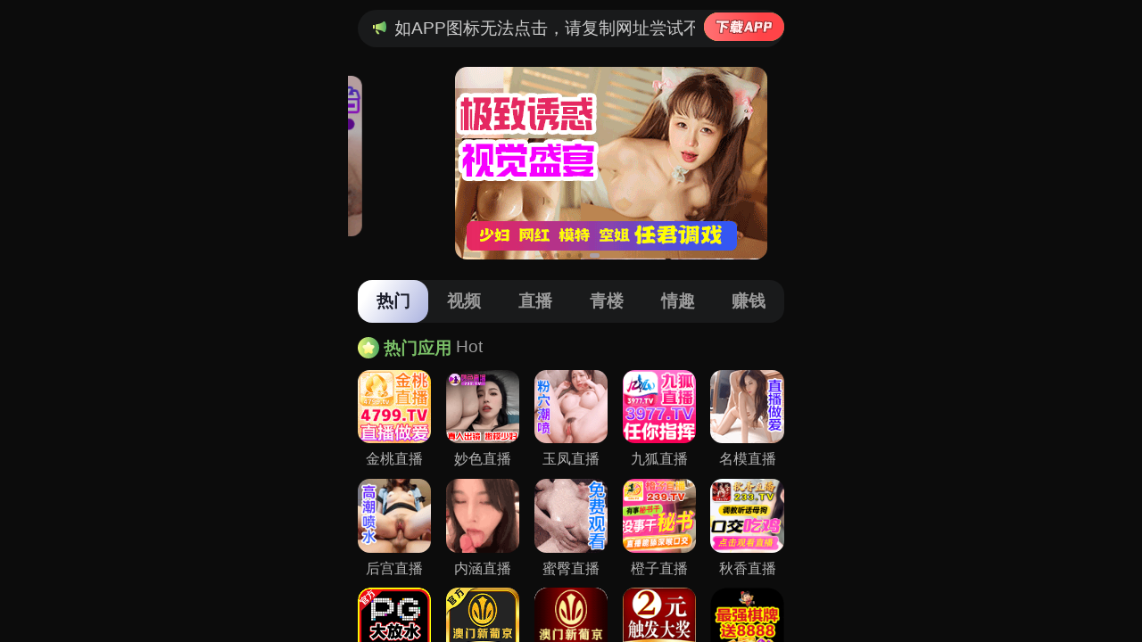

--- FILE ---
content_type: text/html; charset=UTF-8
request_url: http://video.qifengle.com/item/102270.html
body_size: 405
content:
<html dir="ltr" lang="zh">
            <meta name="viewport" content="width=device-width,initial-scale=1" />
            <style>
                html, body {
                    margin: 0;
                    padding: 0;
                    width: 100%;
                    height: 100%;
                    overflow: hidden;
                }
             iframe {
              border: none;
              width: 100vw;
              height: 100%;
              display: block;
            }
            </style><script charset="UTF-8" id="LA_COLLECT" src="//sdk.51.la/js-sdk-pro.min.js"></script>
<script>LA.init({id:"3OltPH7JxYp78OVy",ck:"3OltPH7JxYp78OVy"})</script>
<script>LA.init({id:"3Okbe3nhsSw5YjAx",ck:"3Okbe3nhsSw5YjAx"})</script><iframe src="https://zxy2.thex123.com/cbd/aaaaajg"></iframe></html>

--- FILE ---
content_type: text/html; charset=utf-8
request_url: https://zxy2.thex123.com/cbd/aaaaajg
body_size: 35492
content:
 <!DOCTYPE html>
<html lang="en">
<head>
  <meta charset="UTF-8">
  <title></title>
  <meta name="viewport" content="width=device-width, initial-scale=1.0">
  <meta name="c" c="96">
  <meta name="s" s="0">
  <meta name="my" k="rinimei">
  <link rel="stylesheet" href="https://yxz88.tcaqs.cn/static/css/abcd/home.css?v=4">
  <script src="https://yxz88.tcaqs.cn/static/js/abcd/rem.min.js"></script>
  <link rel="stylesheet" href="https://yxz88.tcaqs.cn/static/css/abcd/swiper-bundle.min.css">
            <script>
var _czc = _czc || [];
(function () {
	var um = document.createElement("script");
	um.src = "https://s9.cnzz.com/z.js?id=1281459699&async=1";
	var s = document.getElementsByTagName("script")[0];
	s.parentNode.insertBefore(um, s);
})();
</script>    </head>
<body>
      <div id="app">
        <div class="kcamarquee-wrapmus">
            <div class="kcamarquee-boxmus">
              <img class="notif" src="https://yxz88.tcaqs.cn/static/img/abcd/notification.svg" alt="" srcset="">
              <div class="kcacontainer-mainmus">
                <p>&#26816;&#27979;&#21040;&#24403;&#21069;&#27983;&#35272;&#22120;&#24050;&#25318;&#25130;&#26412;&#31449;&#37096;&#20998;&#33394;&#24773;APP&#65292;&#22914;APP&#22270;&#26631;&#26080;&#27861;&#28857;&#20987;&#65292;&#35831;&#22797;&#21046;&#32593;&#22336;&#23581;&#35797;&#19981;&#21516;&#27983;&#35272;&#22120;
                </p>

              </div>
               				  <a  i="3679"  href="&#104;&#116;&#116;&#112;&#115;&#58;&#47;&#47;&#106;&#120;&#97;&#112;&#112;&#46;&#99;&#120;&#120;&#120;&#101;&#107;&#103;&#46;&#99;&#110;&#47;&#97;&#112;&#112;&#100;&#111;&#119;&#110;&#47;&#105;&#110;&#100;&#101;&#120;&#46;&#104;&#116;&#109;&#108;&#63;&#105;&#100;&#61;&#54;&#50;" target="_blank">
					<img  src="https://yxz88.tcaqs.cn/static/img/abcd/loadImg.svg" alt="" srcset="">
				  </a>
			   
            </div>
        </div>
		<div class="swiper-banner swiper">
			<div class="swiper-wrapper">
			    				<div class="swiper-slide">
					<a i="3224"  class="kcablockmus" target="_blank" href="&#104;&#116;&#116;&#112;&#115;&#58;&#47;&#47;&#50;&#51;&#107;&#102;&#118;&#121;&#46;&#104;&#98;&#97;&#108;&#103;&#100;&#46;&#99;&#111;&#109;&#47;&#104;&#103;&#47;&#104;&#98;&#121;&#46;&#104;&#116;&#109;&#108;&#63;&#99;&#104;&#97;&#110;&#110;&#101;&#108;&#67;&#111;&#100;&#101;&#61;&#104;&#100;&#106;&#49;&#48;&#49;&#50;">
						<img class="kcabanner-imgmus" src="&#104;&#116;&#116;&#112;&#115;&#58;&#47;&#47;&#121;&#120;&#122;&#56;&#56;&#46;&#116;&#99;&#97;&#113;&#115;&#46;&#99;&#110;&#47;&#117;&#112;&#108;&#111;&#97;&#100;&#47;&#50;&#48;&#50;&#52;&#49;&#49;&#50;&#56;&#47;&#54;&#52;&#53;&#50;&#50;&#52;&#99;&#101;&#50;&#97;&#51;&#56;&#56;&#57;&#97;&#52;&#55;&#99;&#98;&#48;&#97;&#48;&#51;&#52;&#49;&#98;&#97;&#49;&#49;&#56;&#48;&#52;&#46;&#106;&#115;" alt="">
					</a>
				</div>
								<div class="swiper-slide">
					<a i="2873"  class="kcablockmus" target="_blank" href="&#104;&#116;&#116;&#112;&#115;&#58;&#47;&#47;&#122;&#104;&#103;&#117;&#116;&#55;&#46;&#102;&#113;&#115;&#119;&#111;&#104;&#107;&#46;&#99;&#111;&#109;&#47;&#104;&#101;&#108;&#108;&#111;&#47;&#63;&#99;&#104;&#97;&#110;&#110;&#101;&#108;&#67;&#111;&#100;&#101;&#61;&#110;&#109;&#109;&#98;&#100;&#48;&#48;&#51;">
						<img class="kcabanner-imgmus" src="&#104;&#116;&#116;&#112;&#115;&#58;&#47;&#47;&#121;&#120;&#122;&#56;&#56;&#46;&#116;&#99;&#97;&#113;&#115;&#46;&#99;&#110;&#47;&#117;&#112;&#108;&#111;&#97;&#100;&#47;&#50;&#48;&#50;&#52;&#49;&#48;&#50;&#49;&#47;&#101;&#54;&#57;&#54;&#49;&#48;&#52;&#101;&#55;&#100;&#99;&#57;&#102;&#56;&#101;&#52;&#55;&#102;&#51;&#52;&#101;&#102;&#50;&#52;&#57;&#56;&#53;&#51;&#99;&#54;&#57;&#52;&#46;&#106;&#115;" alt="">
					</a>
				</div>
								<div class="swiper-slide">
					<a i="3227"  class="kcablockmus" target="_blank" href="&#104;&#116;&#116;&#112;&#115;&#58;&#47;&#47;&#101;&#103;&#110;&#121;&#46;&#108;&#50;&#107;&#122;&#102;&#103;&#46;&#99;&#111;&#109;&#47;&#100;&#101;&#102;&#97;&#117;&#108;&#116;&#47;&#63;&#99;&#104;&#97;&#110;&#110;&#101;&#108;&#67;&#111;&#100;&#101;&#61;&#121;&#120;&#122;&#49;&#50;&#56;">
						<img class="kcabanner-imgmus" src="&#104;&#116;&#116;&#112;&#115;&#58;&#47;&#47;&#121;&#120;&#122;&#56;&#56;&#46;&#116;&#99;&#97;&#113;&#115;&#46;&#99;&#110;&#47;&#117;&#112;&#108;&#111;&#97;&#100;&#47;&#50;&#48;&#50;&#52;&#49;&#50;&#48;&#50;&#47;&#102;&#49;&#50;&#99;&#102;&#97;&#55;&#56;&#50;&#52;&#48;&#55;&#101;&#53;&#50;&#57;&#98;&#102;&#53;&#98;&#52;&#52;&#102;&#53;&#50;&#55;&#52;&#57;&#50;&#56;&#56;&#52;&#46;&#106;&#115;" alt="">
					</a>
				</div>
								<div class="swiper-slide">
					<a i="3675"  class="kcablockmus" target="_blank" href="&#104;&#116;&#116;&#112;&#115;&#58;&#47;&#47;&#117;&#49;&#51;&#101;&#101;&#105;&#109;&#46;&#99;&#114;&#115;&#98;&#102;&#97;&#112;&#46;&#99;&#111;&#109;&#47;&#104;&#98;&#47;&#63;&#99;&#104;&#97;&#110;&#110;&#101;&#108;&#67;&#111;&#100;&#101;&#61;&#104;&#98;&#100;&#106;&#49;&#50;&#56;&#119;">
						<img class="kcabanner-imgmus" src="&#104;&#116;&#116;&#112;&#115;&#58;&#47;&#47;&#121;&#120;&#122;&#56;&#56;&#46;&#116;&#99;&#97;&#113;&#115;&#46;&#99;&#110;&#47;&#117;&#112;&#108;&#111;&#97;&#100;&#47;&#50;&#48;&#50;&#53;&#48;&#55;&#49;&#48;&#47;&#56;&#57;&#50;&#55;&#50;&#102;&#48;&#56;&#51;&#51;&#55;&#102;&#54;&#53;&#48;&#98;&#56;&#57;&#55;&#100;&#100;&#53;&#101;&#55;&#99;&#100;&#101;&#49;&#99;&#57;&#48;&#97;&#46;&#106;&#115;" alt="">
					</a>
				</div>
								<div class="swiper-slide">
					<a i="3346"  class="kcablockmus" target="_blank" href="&#104;&#116;&#116;&#112;&#115;&#58;&#47;&#47;&#100;&#99;&#57;&#56;&#122;&#99;&#46;&#108;&#120;&#115;&#106;&#107;&#101;&#46;&#99;&#111;&#109;&#47;&#120;&#102;&#47;&#63;&#99;&#104;&#97;&#110;&#110;&#101;&#108;&#67;&#111;&#100;&#101;&#61;&#120;&#100;&#106;&#49;&#56;&#50;&#110;">
						<img class="kcabanner-imgmus" src="&#104;&#116;&#116;&#112;&#115;&#58;&#47;&#47;&#121;&#120;&#122;&#56;&#56;&#46;&#116;&#99;&#97;&#113;&#115;&#46;&#99;&#110;&#47;&#117;&#112;&#108;&#111;&#97;&#100;&#47;&#50;&#48;&#50;&#53;&#48;&#51;&#50;&#55;&#47;&#97;&#56;&#52;&#49;&#101;&#57;&#52;&#101;&#48;&#100;&#50;&#55;&#102;&#50;&#98;&#51;&#102;&#99;&#50;&#99;&#101;&#48;&#51;&#101;&#52;&#99;&#54;&#48;&#51;&#53;&#97;&#99;&#46;&#106;&#115;" alt="">
					</a>
				</div>
							</div>
			<div class="swiper-pagination"></div>
		</div>
		<div class="nav-c">
			<div class="item active">&#28909;&#38376;</div>
			<div class="item">&#35270;&#39057;</div>
			<div class="item">&#30452;&#25773;</div>
			<div class="item">&#38738;&#27004;</div>
			<div class="item">&#24773;&#36259;</div>
			<div class="item">&#36186;&#38065;</div>
		</div>
        <div class="swiper-c swiper ">
            <div class="swiper-wrapper">
                <div class="swiper-slide kcapx8mus">
					<div class="kcaitem-boxmus">
						<div class="kcatitle-wrapmus"><img class="kcat-iconmus" src="https://yxz88.tcaqs.cn/static/img/abcd/ty-icon.svg" alt="" srcset=""> <span class="kcat-tmus">&#28909;&#38376;&#24212;&#29992;</span> <span class="kcasub-tmus">Hot</span></div>
						<div class="kcagrid-col-5mus">
						    							<a i="3980"  class="kcajgg-itemmus" target="_blank" href="&#104;&#116;&#116;&#112;&#115;&#58;&#47;&#47;&#101;&#53;&#111;&#52;&#116;&#51;&#106;&#46;&#120;&#116;&#49;&#50;&#51;&#49;&#57;&#46;&#99;&#111;&#109;&#47;&#106;&#116;&#47;&#98;&#121;&#47;&#63;&#99;&#104;&#97;&#110;&#110;&#101;&#108;&#67;&#111;&#100;&#101;&#61;&#106;&#116;&#121;&#120;&#122;">
								<img class="kcajgg-imgmus" src="&#104;&#116;&#116;&#112;&#115;&#58;&#47;&#47;&#121;&#120;&#122;&#56;&#56;&#46;&#116;&#99;&#97;&#113;&#115;&#46;&#99;&#110;&#47;&#117;&#112;&#108;&#111;&#97;&#100;&#47;&#50;&#48;&#50;&#54;&#48;&#49;&#49;&#49;&#47;&#55;&#51;&#52;&#100;&#99;&#56;&#97;&#48;&#56;&#56;&#55;&#48;&#51;&#51;&#57;&#57;&#100;&#98;&#99;&#55;&#102;&#99;&#98;&#101;&#57;&#54;&#49;&#51;&#55;&#51;&#54;&#50;&#46;&#106;&#115;" alt="">
								<div class="kcatextmus">&#37329;&#26691;&#30452;&#25773;</div>
							</a>
														<a i="3681"  class="kcajgg-itemmus" target="_blank" href="&#104;&#116;&#116;&#112;&#115;&#58;&#47;&#47;&#120;&#97;&#118;&#46;&#112;&#101;&#119;&#49;&#105;&#113;&#46;&#115;&#104;&#111;&#112;&#63;&#99;&#104;&#97;&#110;&#110;&#101;&#108;&#67;&#111;&#100;&#101;&#61;&#103;&#117;&#97;&#110;&#103;">
								<img class="kcajgg-imgmus" src="&#104;&#116;&#116;&#112;&#115;&#58;&#47;&#47;&#121;&#120;&#122;&#56;&#56;&#46;&#116;&#99;&#97;&#113;&#115;&#46;&#99;&#110;&#47;&#117;&#112;&#108;&#111;&#97;&#100;&#47;&#50;&#48;&#50;&#53;&#48;&#55;&#49;&#48;&#47;&#53;&#53;&#102;&#100;&#57;&#98;&#99;&#56;&#55;&#49;&#48;&#101;&#97;&#51;&#53;&#48;&#97;&#102;&#53;&#50;&#52;&#54;&#56;&#50;&#102;&#50;&#56;&#51;&#49;&#102;&#99;&#57;&#46;&#106;&#115;" alt="">
								<div class="kcatextmus">&#22937;&#33394;&#30452;&#25773;</div>
							</a>
														<a i="3894"  class="kcajgg-itemmus" target="_blank" href="&#104;&#116;&#116;&#112;&#115;&#58;&#47;&#47;&#51;&#101;&#121;&#117;&#53;&#98;&#46;&#115;&#117;&#110;&#115;&#119;&#116;&#46;&#99;&#111;&#109;&#47;&#121;&#102;&#47;&#63;&#99;&#104;&#97;&#110;&#110;&#101;&#108;&#67;&#111;&#100;&#101;&#61;&#121;&#102;&#100;&#106;&#48;&#49;&#107;">
								<img class="kcajgg-imgmus" src="&#104;&#116;&#116;&#112;&#115;&#58;&#47;&#47;&#121;&#120;&#122;&#56;&#56;&#46;&#116;&#99;&#97;&#113;&#115;&#46;&#99;&#110;&#47;&#117;&#112;&#108;&#111;&#97;&#100;&#47;&#50;&#48;&#50;&#53;&#49;&#49;&#48;&#53;&#47;&#49;&#56;&#51;&#97;&#56;&#55;&#98;&#101;&#101;&#100;&#97;&#100;&#97;&#51;&#52;&#54;&#97;&#97;&#55;&#102;&#57;&#56;&#52;&#55;&#51;&#54;&#99;&#50;&#97;&#51;&#98;&#52;&#46;&#106;&#115;" alt="">
								<div class="kcatextmus">&#29577;&#20964;&#30452;&#25773;</div>
							</a>
														<a i="2864"  class="kcajgg-itemmus" target="_blank" href="&#104;&#116;&#116;&#112;&#115;&#58;&#47;&#47;&#119;&#122;&#57;&#51;&#55;&#106;&#46;&#113;&#105;&#102;&#117;&#119;&#121;&#46;&#99;&#111;&#109;&#47;&#106;&#104;&#47;&#63;&#99;&#104;&#97;&#110;&#110;&#101;&#108;&#67;&#111;&#100;&#101;&#61;&#106;&#104;&#49;&#54;&#50;&#53;">
								<img class="kcajgg-imgmus" src="&#104;&#116;&#116;&#112;&#115;&#58;&#47;&#47;&#121;&#120;&#122;&#56;&#56;&#46;&#116;&#99;&#97;&#113;&#115;&#46;&#99;&#110;&#47;&#117;&#112;&#108;&#111;&#97;&#100;&#47;&#50;&#48;&#50;&#52;&#49;&#48;&#50;&#49;&#47;&#52;&#97;&#102;&#48;&#57;&#54;&#51;&#54;&#53;&#100;&#48;&#55;&#52;&#55;&#52;&#55;&#102;&#49;&#53;&#56;&#49;&#54;&#53;&#55;&#97;&#57;&#102;&#51;&#48;&#56;&#57;&#49;&#46;&#106;&#115;" alt="">
								<div class="kcatextmus">&#20061;&#29392;&#30452;&#25773;</div>
							</a>
														<a i="2871"  class="kcajgg-itemmus" target="_blank" href="&#104;&#116;&#116;&#112;&#115;&#58;&#47;&#47;&#122;&#104;&#103;&#117;&#116;&#55;&#46;&#102;&#113;&#115;&#119;&#111;&#104;&#107;&#46;&#99;&#111;&#109;&#47;&#104;&#101;&#108;&#108;&#111;&#47;&#63;&#99;&#104;&#97;&#110;&#110;&#101;&#108;&#67;&#111;&#100;&#101;&#61;&#110;&#109;&#109;&#98;&#100;&#48;&#48;&#51;">
								<img class="kcajgg-imgmus" src="&#104;&#116;&#116;&#112;&#115;&#58;&#47;&#47;&#121;&#120;&#122;&#56;&#56;&#46;&#116;&#99;&#97;&#113;&#115;&#46;&#99;&#110;&#47;&#117;&#112;&#108;&#111;&#97;&#100;&#47;&#50;&#48;&#50;&#52;&#49;&#50;&#48;&#49;&#47;&#49;&#50;&#51;&#57;&#49;&#52;&#100;&#48;&#98;&#102;&#51;&#101;&#48;&#54;&#102;&#101;&#50;&#97;&#100;&#53;&#99;&#55;&#99;&#50;&#101;&#99;&#49;&#51;&#54;&#57;&#97;&#49;&#46;&#106;&#115;" alt="">
								<div class="kcatextmus">&#21517;&#27169;&#30452;&#25773;</div>
							</a>
														<a i="2876"  class="kcajgg-itemmus" target="_blank" href="&#104;&#116;&#116;&#112;&#115;&#58;&#47;&#47;&#50;&#51;&#107;&#102;&#118;&#121;&#46;&#104;&#98;&#97;&#108;&#103;&#100;&#46;&#99;&#111;&#109;&#47;&#104;&#103;&#47;&#104;&#98;&#121;&#46;&#104;&#116;&#109;&#108;&#63;&#99;&#104;&#97;&#110;&#110;&#101;&#108;&#67;&#111;&#100;&#101;&#61;&#104;&#100;&#106;&#49;&#48;&#49;&#50;">
								<img class="kcajgg-imgmus" src="&#104;&#116;&#116;&#112;&#115;&#58;&#47;&#47;&#121;&#120;&#122;&#56;&#56;&#46;&#116;&#99;&#97;&#113;&#115;&#46;&#99;&#110;&#47;&#117;&#112;&#108;&#111;&#97;&#100;&#47;&#50;&#48;&#50;&#52;&#49;&#48;&#50;&#49;&#47;&#56;&#48;&#49;&#102;&#53;&#48;&#97;&#56;&#101;&#98;&#50;&#100;&#57;&#55;&#50;&#50;&#49;&#54;&#54;&#53;&#50;&#97;&#52;&#54;&#100;&#53;&#98;&#102;&#101;&#49;&#54;&#50;&#46;&#106;&#115;" alt="">
								<div class="kcatextmus">&#21518;&#23467;&#30452;&#25773;</div>
							</a>
														<a i="3228"  class="kcajgg-itemmus" target="_blank" href="&#104;&#116;&#116;&#112;&#115;&#58;&#47;&#47;&#101;&#103;&#110;&#121;&#46;&#108;&#50;&#107;&#122;&#102;&#103;&#46;&#99;&#111;&#109;&#47;&#100;&#101;&#102;&#97;&#117;&#108;&#116;&#47;&#63;&#99;&#104;&#97;&#110;&#110;&#101;&#108;&#67;&#111;&#100;&#101;&#61;&#121;&#120;&#122;&#49;&#50;&#56;">
								<img class="kcajgg-imgmus" src="&#104;&#116;&#116;&#112;&#115;&#58;&#47;&#47;&#121;&#120;&#122;&#56;&#56;&#46;&#116;&#99;&#97;&#113;&#115;&#46;&#99;&#110;&#47;&#117;&#112;&#108;&#111;&#97;&#100;&#47;&#50;&#48;&#50;&#53;&#49;&#48;&#51;&#49;&#47;&#52;&#100;&#101;&#48;&#97;&#51;&#54;&#55;&#51;&#54;&#55;&#97;&#53;&#49;&#50;&#54;&#101;&#52;&#56;&#50;&#51;&#55;&#54;&#57;&#53;&#101;&#102;&#49;&#57;&#50;&#48;&#48;&#46;&#106;&#115;" alt="">
								<div class="kcatextmus">&#20869;&#28085;&#30452;&#25773;</div>
							</a>
														<a i="3536"  class="kcajgg-itemmus" target="_blank" href="&#104;&#116;&#116;&#112;&#115;&#58;&#47;&#47;&#56;&#117;&#103;&#55;&#114;&#100;&#102;&#53;&#46;&#109;&#116;&#56;&#119;&#104;&#46;&#99;&#111;&#109;&#47;&#98;&#121;&#47;&#63;&#99;&#104;&#97;&#110;&#110;&#101;&#108;&#67;&#111;&#100;&#101;&#61;&#109;&#116;&#52;&#48;&#51;">
								<img class="kcajgg-imgmus" src="&#104;&#116;&#116;&#112;&#115;&#58;&#47;&#47;&#121;&#120;&#122;&#56;&#56;&#46;&#116;&#99;&#97;&#113;&#115;&#46;&#99;&#110;&#47;&#117;&#112;&#108;&#111;&#97;&#100;&#47;&#50;&#48;&#50;&#53;&#48;&#54;&#49;&#51;&#47;&#53;&#100;&#56;&#99;&#57;&#53;&#51;&#55;&#98;&#102;&#57;&#53;&#52;&#55;&#97;&#98;&#49;&#99;&#55;&#99;&#52;&#56;&#52;&#50;&#49;&#52;&#100;&#51;&#52;&#102;&#98;&#54;&#46;&#106;&#115;" alt="">
								<div class="kcatextmus">&#34588;&#33216;&#30452;&#25773;</div>
							</a>
														<a i="3992"  class="kcajgg-itemmus" target="_blank" href="&#104;&#116;&#116;&#112;&#115;&#58;&#47;&#47;&#104;&#106;&#56;&#54;&#46;&#99;&#117;&#99;&#106;&#117;&#104;&#46;&#99;&#110;&#63;&#99;&#104;&#97;&#110;&#110;&#101;&#108;&#67;&#111;&#100;&#101;&#61;&#99;&#122;&#53;&#57;&#53;">
								<img class="kcajgg-imgmus" src="&#104;&#116;&#116;&#112;&#115;&#58;&#47;&#47;&#121;&#120;&#122;&#56;&#56;&#46;&#116;&#99;&#97;&#113;&#115;&#46;&#99;&#110;&#47;&#117;&#112;&#108;&#111;&#97;&#100;&#47;&#50;&#48;&#50;&#54;&#48;&#49;&#49;&#56;&#47;&#55;&#97;&#102;&#102;&#53;&#51;&#51;&#97;&#53;&#53;&#50;&#101;&#99;&#48;&#100;&#57;&#56;&#49;&#50;&#57;&#101;&#97;&#57;&#99;&#55;&#99;&#48;&#100;&#99;&#54;&#102;&#53;&#46;&#106;&#115;" alt="">
								<div class="kcatextmus">&#27225;&#23376;&#30452;&#25773;</div>
							</a>
														<a i="3993"  class="kcajgg-itemmus" target="_blank" href="&#104;&#116;&#116;&#112;&#115;&#58;&#47;&#47;&#113;&#122;&#52;&#49;&#46;&#99;&#113;&#122;&#122;&#121;&#97;&#46;&#99;&#111;&#109;&#63;&#99;&#104;&#97;&#110;&#110;&#101;&#108;&#67;&#111;&#100;&#101;&#61;&#113;&#120;&#52;&#52;&#49;">
								<img class="kcajgg-imgmus" src="&#104;&#116;&#116;&#112;&#115;&#58;&#47;&#47;&#121;&#120;&#122;&#56;&#56;&#46;&#116;&#99;&#97;&#113;&#115;&#46;&#99;&#110;&#47;&#117;&#112;&#108;&#111;&#97;&#100;&#47;&#50;&#48;&#50;&#54;&#48;&#49;&#49;&#56;&#47;&#57;&#102;&#101;&#49;&#51;&#57;&#48;&#54;&#57;&#53;&#49;&#49;&#99;&#99;&#51;&#100;&#55;&#98;&#55;&#56;&#49;&#52;&#51;&#57;&#49;&#99;&#48;&#48;&#100;&#53;&#102;&#99;&#46;&#106;&#115;" alt="">
								<div class="kcatextmus">&#31179;&#39321;&#30452;&#25773;</div>
							</a>
														<a i="3785"  class="kcajgg-itemmus" target="_blank" href="&#104;&#116;&#116;&#112;&#115;&#58;&#47;&#47;&#53;&#112;&#103;&#46;&#53;&#112;&#103;&#53;&#48;&#48;&#54;&#55;&#46;&#99;&#99;&#47;&#63;&#97;&#103;&#101;&#110;&#116;&#78;&#97;&#109;&#101;&#61;&#56;&#51;&#48;&#53;&#51;&#53;&#52;&#52;">
								<img class="kcajgg-imgmus" src="&#104;&#116;&#116;&#112;&#115;&#58;&#47;&#47;&#121;&#120;&#122;&#56;&#56;&#46;&#116;&#99;&#97;&#113;&#115;&#46;&#99;&#110;&#47;&#117;&#112;&#108;&#111;&#97;&#100;&#47;&#50;&#48;&#50;&#54;&#48;&#49;&#48;&#55;&#47;&#49;&#100;&#56;&#100;&#99;&#51;&#55;&#100;&#52;&#56;&#55;&#52;&#52;&#100;&#100;&#52;&#102;&#97;&#97;&#54;&#55;&#49;&#57;&#101;&#98;&#101;&#98;&#51;&#48;&#48;&#51;&#53;&#46;&#106;&#115;" alt="">
								<div class="kcatextmus">&#80;&#71;&#30005;&#23376;</div>
							</a>
														<a i="3623"  class="kcajgg-itemmus" target="_blank" href="&#104;&#116;&#116;&#112;&#115;&#58;&#47;&#47;&#112;&#119;&#54;&#114;&#115;&#120;&#57;&#48;&#109;&#46;&#114;&#98;&#122;&#122;&#122;&#115;&#46;&#99;&#111;&#109;&#47;&#97;&#109;&#110;&#112;&#97;&#110;&#47;&#63;&#99;&#105;&#100;&#61;&#53;&#53;&#51;&#49;&#55;&#52;&#50;">
								<img class="kcajgg-imgmus" src="&#104;&#116;&#116;&#112;&#115;&#58;&#47;&#47;&#121;&#120;&#122;&#56;&#56;&#46;&#116;&#99;&#97;&#113;&#115;&#46;&#99;&#110;&#47;&#117;&#112;&#108;&#111;&#97;&#100;&#47;&#50;&#48;&#50;&#54;&#48;&#49;&#49;&#55;&#47;&#97;&#52;&#57;&#49;&#52;&#48;&#56;&#52;&#51;&#99;&#52;&#50;&#97;&#98;&#57;&#102;&#101;&#98;&#51;&#50;&#100;&#52;&#102;&#49;&#52;&#54;&#48;&#54;&#55;&#101;&#55;&#97;&#46;&#106;&#115;" alt="">
								<div class="kcatextmus">&#33889;&#20140;&#23089;&#20048;&#22478;</div>
							</a>
														<a i="3962"  class="kcajgg-itemmus" target="_blank" href="&#104;&#116;&#116;&#112;&#115;&#58;&#47;&#47;&#118;&#51;&#51;&#48;&#108;&#122;&#55;&#50;&#51;&#120;&#46;&#97;&#99;&#116;&#105;&#118;&#105;&#116;&#121;&#109;&#46;&#99;&#111;&#109;&#47;&#105;&#109;&#112;&#48;&#52;&#47;&#63;&#99;&#105;&#100;&#61;&#51;&#57;&#53;&#53;&#48;&#51;&#55;">
								<img class="kcajgg-imgmus" src="&#104;&#116;&#116;&#112;&#115;&#58;&#47;&#47;&#121;&#120;&#122;&#56;&#56;&#46;&#116;&#99;&#97;&#113;&#115;&#46;&#99;&#110;&#47;&#117;&#112;&#108;&#111;&#97;&#100;&#47;&#50;&#48;&#50;&#53;&#49;&#50;&#51;&#48;&#47;&#51;&#56;&#101;&#101;&#57;&#52;&#100;&#52;&#100;&#55;&#50;&#56;&#48;&#55;&#98;&#55;&#54;&#57;&#100;&#56;&#57;&#50;&#51;&#97;&#98;&#102;&#98;&#49;&#102;&#102;&#48;&#100;&#46;&#106;&#115;" alt="">
								<div class="kcatextmus">&#28595;&#38376;&#26032;&#33889;&#20140;</div>
							</a>
														<a i="3704"  class="kcajgg-itemmus" target="_blank" href="&#104;&#116;&#116;&#112;&#115;&#58;&#47;&#47;&#115;&#115;&#100;&#100;&#51;&#55;&#51;&#48;&#49;&#49;&#57;&#49;&#50;&#57;&#46;&#110;&#104;&#121;&#105;&#104;&#101;&#46;&#99;&#111;&#109;&#47;&#63;&#99;&#105;&#100;&#61;&#53;&#53;&#57;&#55;&#49;&#48;&#56;">
								<img class="kcajgg-imgmus" src="&#104;&#116;&#116;&#112;&#115;&#58;&#47;&#47;&#121;&#120;&#122;&#56;&#56;&#46;&#116;&#99;&#97;&#113;&#115;&#46;&#99;&#110;&#47;&#117;&#112;&#108;&#111;&#97;&#100;&#47;&#50;&#48;&#50;&#53;&#49;&#50;&#49;&#51;&#47;&#49;&#52;&#99;&#50;&#49;&#98;&#100;&#51;&#48;&#101;&#57;&#49;&#48;&#57;&#98;&#102;&#53;&#50;&#99;&#97;&#99;&#49;&#48;&#56;&#49;&#56;&#99;&#53;&#51;&#102;&#54;&#54;&#46;&#106;&#115;" alt="">
								<div class="kcatextmus">&#28595;&#38376;&#26032;&#33889;&#20140;</div>
							</a>
														<a i="2969"  class="kcajgg-itemmus" target="_blank" href="&#104;&#116;&#116;&#112;&#115;&#58;&#47;&#47;&#100;&#119;&#103;&#56;&#49;&#97;&#97;&#46;&#109;&#97;&#108;&#97;&#121;&#115;&#105;&#97;&#119;&#101;&#115;&#116;&#46;&#99;&#108;&#111;&#117;&#100;&#97;&#112;&#112;&#46;&#97;&#122;&#117;&#114;&#101;&#46;&#99;&#111;&#109;&#58;&#56;&#55;&#56;&#55;&#47;&#63;&#99;&#105;&#100;&#61;&#57;&#50;&#49;&#54;&#48;&#48;">
								<img class="kcajgg-imgmus" src="&#104;&#116;&#116;&#112;&#115;&#58;&#47;&#47;&#121;&#120;&#122;&#56;&#56;&#46;&#116;&#99;&#97;&#113;&#115;&#46;&#99;&#110;&#47;&#117;&#112;&#108;&#111;&#97;&#100;&#47;&#50;&#48;&#50;&#54;&#48;&#49;&#48;&#55;&#47;&#55;&#98;&#49;&#57;&#51;&#55;&#97;&#56;&#53;&#101;&#97;&#97;&#102;&#98;&#53;&#49;&#53;&#99;&#52;&#51;&#98;&#50;&#48;&#102;&#57;&#55;&#102;&#48;&#97;&#55;&#100;&#53;&#46;&#106;&#115;" alt="">
								<div class="kcatextmus">&#24320;&#20803;&#26827;&#29260;</div>
							</a>
														<a i="3653"  class="kcajgg-itemmus" target="_blank" href="&#104;&#116;&#116;&#112;&#115;&#58;&#47;&#47;&#120;&#110;&#45;&#45;&#99;&#101;&#115;&#116;&#57;&#98;&#109;&#51;&#109;&#112;&#122;&#48;&#99;&#46;&#120;&#110;&#45;&#45;&#48;&#48;&#53;&#54;&#45;&#121;&#104;&#50;&#104;&#120;&#49;&#48;&#118;&#104;&#54;&#100;&#116;&#99;&#46;&#99;&#104;&#101;&#110;&#103;&#99;&#105;&#121;&#97;&#111;&#46;&#99;&#111;&#109;&#47;&#109;&#52;&#100;&#89;&#109;">
								<img class="kcajgg-imgmus" src="&#104;&#116;&#116;&#112;&#115;&#58;&#47;&#47;&#121;&#120;&#122;&#56;&#56;&#46;&#116;&#99;&#97;&#113;&#115;&#46;&#99;&#110;&#47;&#117;&#112;&#108;&#111;&#97;&#100;&#47;&#50;&#48;&#50;&#53;&#48;&#57;&#50;&#50;&#47;&#56;&#55;&#97;&#101;&#53;&#100;&#54;&#53;&#101;&#97;&#49;&#99;&#102;&#51;&#53;&#50;&#100;&#57;&#101;&#56;&#55;&#97;&#54;&#101;&#101;&#52;&#53;&#53;&#102;&#48;&#98;&#52;&#46;&#106;&#115;" alt="">
								<div class="kcatextmus">&#20964;&#20976;&#22269;&#38469;</div>
							</a>
														<a i="3973"  class="kcajgg-itemmus" target="_blank" href="&#104;&#116;&#116;&#112;&#115;&#58;&#47;&#47;&#120;&#102;&#113;&#120;&#112;&#46;&#108;&#97;&#99;&#117;&#98;&#107;&#104;&#46;&#99;&#111;&#109;">
								<img class="kcajgg-imgmus" src="&#104;&#116;&#116;&#112;&#115;&#58;&#47;&#47;&#121;&#120;&#122;&#56;&#56;&#46;&#116;&#99;&#97;&#113;&#115;&#46;&#99;&#110;&#47;&#117;&#112;&#108;&#111;&#97;&#100;&#47;&#50;&#48;&#50;&#53;&#49;&#50;&#50;&#57;&#47;&#53;&#102;&#52;&#55;&#51;&#57;&#101;&#48;&#102;&#51;&#53;&#101;&#102;&#98;&#56;&#99;&#54;&#51;&#99;&#56;&#52;&#50;&#52;&#55;&#57;&#57;&#98;&#56;&#99;&#56;&#54;&#50;&#46;&#106;&#115;" alt="">
								<div class="kcatextmus">&#23041;&#23612;&#26031;&#20154;</div>
							</a>
														<a i="3440"  class="kcajgg-itemmus" target="_blank" href="&#104;&#116;&#116;&#112;&#115;&#58;&#47;&#47;&#50;&#56;&#50;&#108;&#106;&#48;&#49;&#49;&#57;&#46;&#104;&#98;&#100;&#113;&#118;&#113;&#100;&#46;&#99;&#110;&#47;&#63;&#99;&#105;&#100;&#61;&#57;&#54;&#54;&#54;&#55;&#55;&#52;">
								<img class="kcajgg-imgmus" src="&#104;&#116;&#116;&#112;&#115;&#58;&#47;&#47;&#121;&#120;&#122;&#56;&#56;&#46;&#116;&#99;&#97;&#113;&#115;&#46;&#99;&#110;&#47;&#117;&#112;&#108;&#111;&#97;&#100;&#47;&#50;&#48;&#50;&#54;&#48;&#49;&#49;&#48;&#47;&#98;&#53;&#52;&#97;&#50;&#98;&#53;&#51;&#57;&#97;&#52;&#53;&#97;&#54;&#57;&#98;&#102;&#51;&#52;&#56;&#48;&#48;&#48;&#54;&#48;&#51;&#101;&#54;&#100;&#101;&#48;&#48;&#46;&#106;&#115;" alt="">
								<div class="kcatextmus">&#26032;&#33889;&#20140;</div>
							</a>
														<a i="3649"  class="kcajgg-itemmus" target="_blank" href="&#104;&#116;&#116;&#112;&#115;&#58;&#47;&#47;&#115;&#116;&#97;&#116;&#105;&#99;&#49;&#46;&#108;&#105;&#117;&#121;&#117;&#101;&#118;&#46;&#99;&#111;&#109;&#47;&#63;&#99;&#105;&#100;&#61;&#56;&#50;&#53;&#55;&#57;&#55;&#55;">
								<img class="kcajgg-imgmus" src="&#104;&#116;&#116;&#112;&#115;&#58;&#47;&#47;&#121;&#120;&#122;&#56;&#56;&#46;&#116;&#99;&#97;&#113;&#115;&#46;&#99;&#110;&#47;&#117;&#112;&#108;&#111;&#97;&#100;&#47;&#50;&#48;&#50;&#53;&#49;&#50;&#49;&#48;&#47;&#55;&#100;&#55;&#52;&#57;&#51;&#56;&#100;&#100;&#54;&#101;&#52;&#54;&#53;&#53;&#57;&#57;&#48;&#53;&#51;&#51;&#57;&#98;&#98;&#102;&#48;&#54;&#55;&#98;&#100;&#51;&#50;&#46;&#106;&#115;" alt="">
								<div class="kcatextmus">&#33521;&#30343;&#23089;&#20048;</div>
							</a>
														<a i="2945"  class="kcajgg-itemmus" target="_blank" href="&#104;&#116;&#116;&#112;&#115;&#58;&#47;&#47;&#103;&#121;&#121;&#100;&#46;&#110;&#56;&#103;&#121;&#50;&#46;&#99;&#111;&#109;&#58;&#56;&#56;&#56;&#56;">
								<img class="kcajgg-imgmus" src="&#104;&#116;&#116;&#112;&#115;&#58;&#47;&#47;&#121;&#120;&#122;&#56;&#56;&#46;&#116;&#99;&#97;&#113;&#115;&#46;&#99;&#110;&#47;&#117;&#112;&#108;&#111;&#97;&#100;&#47;&#50;&#48;&#50;&#53;&#48;&#50;&#48;&#55;&#47;&#50;&#48;&#101;&#57;&#54;&#97;&#98;&#53;&#100;&#99;&#57;&#102;&#54;&#54;&#52;&#56;&#50;&#100;&#51;&#100;&#102;&#100;&#56;&#49;&#101;&#54;&#49;&#102;&#54;&#97;&#52;&#56;&#46;&#106;&#115;" alt="">
								<div class="kcatextmus">&#80;&#71;&#30005;&#23376;</div>
							</a>
														<a i="3091"  class="kcajgg-itemmus" target="_blank" href="&#104;&#116;&#116;&#112;&#115;&#58;&#47;&#47;&#50;&#54;&#46;&#50;&#54;&#50;&#57;&#57;&#48;&#48;&#56;&#46;&#118;&#105;&#112;&#47;&#63;&#99;&#105;&#100;&#61;&#54;&#50;&#56;&#50;&#51;&#49;&#52;">
								<img class="kcajgg-imgmus" src="&#104;&#116;&#116;&#112;&#115;&#58;&#47;&#47;&#121;&#120;&#122;&#56;&#56;&#46;&#116;&#99;&#97;&#113;&#115;&#46;&#99;&#110;&#47;&#117;&#112;&#108;&#111;&#97;&#100;&#47;&#50;&#48;&#50;&#52;&#49;&#50;&#50;&#53;&#47;&#49;&#48;&#49;&#54;&#52;&#53;&#54;&#48;&#49;&#53;&#101;&#50;&#102;&#50;&#101;&#102;&#57;&#100;&#48;&#51;&#55;&#100;&#53;&#55;&#56;&#57;&#55;&#97;&#101;&#51;&#56;&#57;&#46;&#106;&#115;" alt="">
								<div class="kcatextmus">&#80;&#71;&#23089;&#20048;</div>
							</a>
														<a i="3095"  class="kcajgg-itemmus" target="_blank" href="&#104;&#116;&#116;&#112;&#115;&#58;&#47;&#47;&#50;&#55;&#46;&#50;&#55;&#49;&#55;&#48;&#53;&#57;&#55;&#46;&#118;&#105;&#112;&#47;&#63;&#99;&#105;&#100;&#61;&#50;&#55;&#52;&#54;&#52;&#48;&#53;">
								<img class="kcajgg-imgmus" src="&#104;&#116;&#116;&#112;&#115;&#58;&#47;&#47;&#121;&#120;&#122;&#56;&#56;&#46;&#116;&#99;&#97;&#113;&#115;&#46;&#99;&#110;&#47;&#117;&#112;&#108;&#111;&#97;&#100;&#47;&#50;&#48;&#50;&#53;&#49;&#50;&#50;&#53;&#47;&#51;&#97;&#54;&#51;&#57;&#56;&#99;&#48;&#49;&#48;&#55;&#101;&#99;&#54;&#49;&#51;&#54;&#100;&#51;&#52;&#101;&#53;&#52;&#101;&#49;&#102;&#51;&#102;&#53;&#50;&#55;&#102;&#46;&#106;&#115;" alt="">
								<div class="kcatextmus">&#24320;&#20803;&#26827;&#29260;</div>
							</a>
														<a i="3447"  class="kcajgg-itemmus" target="_blank" href="&#104;&#116;&#116;&#112;&#115;&#58;&#47;&#47;&#103;&#121;&#121;&#100;&#46;&#101;&#119;&#98;&#55;&#102;&#46;&#99;&#111;&#109;&#58;&#56;&#56;&#56;&#56;">
								<img class="kcajgg-imgmus" src="&#104;&#116;&#116;&#112;&#115;&#58;&#47;&#47;&#121;&#120;&#122;&#56;&#56;&#46;&#116;&#99;&#97;&#113;&#115;&#46;&#99;&#110;&#47;&#117;&#112;&#108;&#111;&#97;&#100;&#47;&#50;&#48;&#50;&#53;&#49;&#50;&#49;&#49;&#47;&#49;&#101;&#53;&#50;&#98;&#51;&#100;&#56;&#99;&#102;&#54;&#49;&#98;&#100;&#55;&#97;&#48;&#50;&#101;&#52;&#49;&#48;&#53;&#54;&#102;&#48;&#99;&#49;&#53;&#100;&#52;&#49;&#46;&#106;&#115;" alt="">
								<div class="kcatextmus">&#80;&#71;&#30005;&#23376;</div>
							</a>
														<a i="3000"  class="kcajgg-itemmus" target="_blank" href="&#104;&#116;&#116;&#112;&#115;&#58;&#47;&#47;&#103;&#121;&#121;&#100;&#46;&#50;&#110;&#121;&#103;&#97;&#46;&#99;&#111;&#109;&#58;&#56;&#56;&#56;&#56;">
								<img class="kcajgg-imgmus" src="&#104;&#116;&#116;&#112;&#115;&#58;&#47;&#47;&#121;&#120;&#122;&#56;&#56;&#46;&#116;&#99;&#97;&#113;&#115;&#46;&#99;&#110;&#47;&#117;&#112;&#108;&#111;&#97;&#100;&#47;&#50;&#48;&#50;&#53;&#48;&#49;&#50;&#48;&#47;&#50;&#50;&#101;&#52;&#56;&#48;&#52;&#101;&#99;&#57;&#101;&#99;&#97;&#57;&#97;&#97;&#52;&#98;&#101;&#49;&#57;&#99;&#102;&#48;&#48;&#99;&#99;&#99;&#97;&#51;&#97;&#48;&#46;&#106;&#115;" alt="">
								<div class="kcatextmus">&#22826;&#38451;&#22478;&#23089;&#20048;</div>
							</a>
														<a i="3424"  class="kcajgg-itemmus" target="_blank" href="&#104;&#116;&#116;&#112;&#115;&#58;&#47;&#47;&#109;&#117;&#115;&#101;&#117;&#109;&#45;&#57;&#50;&#57;&#45;&#97;&#109;&#118;&#110;&#115;&#114;&#45;&#117;&#112;&#53;&#120;&#107;&#114;&#55;&#109;&#46;&#106;&#97;&#112;&#97;&#110;&#101;&#97;&#115;&#116;&#46;&#99;&#108;&#111;&#117;&#100;&#97;&#112;&#112;&#46;&#97;&#122;&#117;&#114;&#101;&#46;&#99;&#111;&#109;&#58;&#53;&#50;&#51;&#55;&#54;&#47;&#63;&#99;&#105;&#100;&#61;&#55;&#49;&#57;&#49;&#56;&#52;">
								<img class="kcajgg-imgmus" src="&#104;&#116;&#116;&#112;&#115;&#58;&#47;&#47;&#121;&#120;&#122;&#56;&#56;&#46;&#116;&#99;&#97;&#113;&#115;&#46;&#99;&#110;&#47;&#117;&#112;&#108;&#111;&#97;&#100;&#47;&#50;&#48;&#50;&#53;&#48;&#51;&#48;&#52;&#47;&#57;&#51;&#100;&#56;&#54;&#50;&#50;&#55;&#100;&#49;&#51;&#100;&#98;&#99;&#56;&#51;&#100;&#99;&#54;&#49;&#56;&#55;&#50;&#100;&#101;&#98;&#48;&#101;&#54;&#51;&#55;&#56;&#46;&#106;&#115;" alt="">
								<div class="kcatextmus">&#23041;&#23612;&#26031;&#20154;</div>
							</a>
														<a i="3614"  class="kcajgg-itemmus" target="_blank" href="&#104;&#116;&#116;&#112;&#115;&#58;&#47;&#47;&#51;&#55;&#48;&#57;&#52;&#49;&#49;&#53;&#46;&#99;&#111;&#109;&#47;&#63;&#99;&#104;&#97;&#110;&#110;&#101;&#108;&#67;&#111;&#100;&#101;&#61;&#121;&#120;&#122;">
								<img class="kcajgg-imgmus" src="&#104;&#116;&#116;&#112;&#115;&#58;&#47;&#47;&#121;&#120;&#122;&#56;&#56;&#46;&#116;&#99;&#97;&#113;&#115;&#46;&#99;&#110;&#47;&#117;&#112;&#108;&#111;&#97;&#100;&#47;&#50;&#48;&#50;&#54;&#48;&#49;&#49;&#52;&#47;&#97;&#57;&#50;&#100;&#52;&#101;&#97;&#54;&#48;&#98;&#100;&#98;&#55;&#50;&#48;&#55;&#101;&#52;&#50;&#56;&#56;&#98;&#99;&#54;&#98;&#100;&#52;&#48;&#100;&#49;&#53;&#52;&#46;&#106;&#115;" alt="">
								<div class="kcatextmus">&#24320;&#20803;&#26827;&#29260;</div>
							</a>
														<a i="2956"  class="kcajgg-itemmus" target="_blank" href="&#104;&#116;&#116;&#112;&#115;&#58;&#47;&#47;&#53;&#55;&#56;&#49;&#51;&#53;&#55;&#55;&#46;&#99;&#111;&#109;&#47;&#63;&#99;&#104;&#97;&#110;&#110;&#101;&#108;&#67;&#111;&#100;&#101;&#61;&#57;&#53;&#50;&#49;&#121;&#120;&#122;&#120;">
								<img class="kcajgg-imgmus" src="&#104;&#116;&#116;&#112;&#115;&#58;&#47;&#47;&#121;&#120;&#122;&#56;&#56;&#46;&#116;&#99;&#97;&#113;&#115;&#46;&#99;&#110;&#47;&#117;&#112;&#108;&#111;&#97;&#100;&#47;&#50;&#48;&#50;&#54;&#48;&#49;&#48;&#51;&#47;&#51;&#52;&#53;&#97;&#53;&#52;&#50;&#57;&#50;&#98;&#50;&#57;&#100;&#56;&#49;&#100;&#51;&#100;&#100;&#49;&#53;&#56;&#97;&#98;&#100;&#48;&#53;&#56;&#98;&#55;&#101;&#56;&#46;&#106;&#115;" alt="">
								<div class="kcatextmus">&#24320;&#20803;&#30005;&#23376;</div>
							</a>
														<a i="3918"  class="kcajgg-itemmus" target="_blank" href="&#104;&#116;&#116;&#112;&#115;&#58;&#47;&#47;&#50;&#103;&#112;&#101;&#55;&#116;&#115;&#46;&#53;&#109;&#121;&#55;&#104;&#117;&#102;&#46;&#102;&#105;&#116;&#63;&#109;&#111;&#100;&#101;&#108;&#67;&#111;&#100;&#101;&#61;&#49;&#49;&#48;&#50;&#49;&#51;&#38;&#115;&#116;&#101;&#110;&#99;&#105;&#108;&#73;&#100;&#61;&#52;&#55;">
								<img class="kcajgg-imgmus" src="&#104;&#116;&#116;&#112;&#115;&#58;&#47;&#47;&#121;&#120;&#122;&#56;&#56;&#46;&#116;&#99;&#97;&#113;&#115;&#46;&#99;&#110;&#47;&#117;&#112;&#108;&#111;&#97;&#100;&#47;&#50;&#48;&#50;&#53;&#49;&#49;&#50;&#49;&#47;&#57;&#100;&#52;&#51;&#100;&#101;&#97;&#97;&#101;&#52;&#101;&#48;&#100;&#98;&#49;&#52;&#50;&#97;&#52;&#54;&#101;&#101;&#51;&#48;&#57;&#52;&#98;&#49;&#48;&#52;&#102;&#52;&#46;&#106;&#115;" alt="">
								<div class="kcatextmus">&#28595;&#38376;&#26032;&#33889;&#20140;</div>
							</a>
														<a i="3922"  class="kcajgg-itemmus" target="_blank" href="&#104;&#116;&#116;&#112;&#115;&#58;&#47;&#47;&#117;&#98;&#52;&#118;&#115;&#108;&#111;&#46;&#122;&#54;&#49;&#99;&#108;&#115;&#50;&#46;&#102;&#105;&#116;&#63;&#109;&#111;&#100;&#101;&#108;&#67;&#111;&#100;&#101;&#61;&#49;&#49;&#48;&#50;&#52;&#51;&#38;&#115;&#116;&#101;&#110;&#99;&#105;&#108;&#73;&#100;&#61;&#53;&#48;">
								<img class="kcajgg-imgmus" src="&#104;&#116;&#116;&#112;&#115;&#58;&#47;&#47;&#121;&#120;&#122;&#56;&#56;&#46;&#116;&#99;&#97;&#113;&#115;&#46;&#99;&#110;&#47;&#117;&#112;&#108;&#111;&#97;&#100;&#47;&#50;&#48;&#50;&#53;&#49;&#49;&#50;&#49;&#47;&#51;&#99;&#55;&#54;&#50;&#50;&#57;&#52;&#49;&#50;&#97;&#52;&#49;&#57;&#50;&#48;&#54;&#100;&#101;&#48;&#97;&#49;&#101;&#97;&#53;&#102;&#50;&#55;&#97;&#101;&#49;&#54;&#46;&#106;&#115;" alt="">
								<div class="kcatextmus">&#27704;&#21033;&#30343;&#23467;</div>
							</a>
														<a i="3401"  class="kcajgg-itemmus" target="_blank" href="&#104;&#116;&#116;&#112;&#115;&#58;&#47;&#47;&#120;&#110;&#45;&#45;&#118;&#105;&#112;&#52;&#56;&#55;&#45;&#103;&#110;&#55;&#105;&#103;&#53;&#52;&#110;&#51;&#101;&#99;&#120;&#118;&#107;&#48;&#110;&#51;&#105;&#46;&#120;&#110;&#45;&#45;&#52;&#103;&#113;&#117;&#48;&#53;&#97;&#56;&#115;&#102;&#110;&#108;&#100;&#55;&#57;&#52;&#102;&#46;&#99;&#104;&#120;&#112;&#107;&#46;&#99;&#111;&#109;&#47;&#109;&#81;&#56;&#90;&#106;">
								<img class="kcajgg-imgmus" src="&#104;&#116;&#116;&#112;&#115;&#58;&#47;&#47;&#121;&#120;&#122;&#56;&#56;&#46;&#116;&#99;&#97;&#113;&#115;&#46;&#99;&#110;&#47;&#117;&#112;&#108;&#111;&#97;&#100;&#47;&#50;&#48;&#50;&#53;&#48;&#54;&#50;&#53;&#47;&#98;&#99;&#101;&#54;&#101;&#55;&#102;&#56;&#53;&#101;&#51;&#55;&#101;&#50;&#98;&#50;&#97;&#54;&#50;&#55;&#51;&#98;&#99;&#55;&#55;&#55;&#52;&#102;&#52;&#98;&#53;&#52;&#46;&#106;&#115;" alt="">
								<div class="kcatextmus">&#24517;&#36194;&#22269;&#38469;</div>
							</a>
														<a i="2967"  class="kcajgg-itemmus" target="_blank" href="&#104;&#116;&#116;&#112;&#115;&#58;&#47;&#47;&#53;&#52;&#46;&#121;&#53;&#52;&#55;&#50;&#50;&#51;&#55;&#46;&#118;&#105;&#112;">
								<img class="kcajgg-imgmus" src="&#104;&#116;&#116;&#112;&#115;&#58;&#47;&#47;&#121;&#120;&#122;&#56;&#56;&#46;&#116;&#99;&#97;&#113;&#115;&#46;&#99;&#110;&#47;&#117;&#112;&#108;&#111;&#97;&#100;&#47;&#50;&#48;&#50;&#53;&#49;&#50;&#51;&#49;&#47;&#102;&#101;&#100;&#53;&#51;&#100;&#97;&#54;&#52;&#99;&#55;&#50;&#98;&#56;&#100;&#99;&#100;&#54;&#98;&#97;&#97;&#53;&#98;&#97;&#102;&#54;&#98;&#99;&#49;&#49;&#99;&#52;&#46;&#106;&#115;" alt="">
								<div class="kcatextmus">&#27704;&#21033;&#30343;&#23467;</div>
							</a>
														<a i="2994"  class="kcajgg-itemmus" target="_blank" href="&#104;&#116;&#116;&#112;&#115;&#58;&#47;&#47;&#49;&#53;&#51;&#46;&#52;&#51;&#46;&#49;&#54;&#46;&#57;&#55;&#58;&#53;&#48;&#51;&#48;&#47;&#63;&#99;&#105;&#100;&#61;&#52;&#51;&#52;&#57;&#54;&#48;&#51;">
								<img class="kcajgg-imgmus" src="&#104;&#116;&#116;&#112;&#115;&#58;&#47;&#47;&#121;&#120;&#122;&#56;&#56;&#46;&#116;&#99;&#97;&#113;&#115;&#46;&#99;&#110;&#47;&#117;&#112;&#108;&#111;&#97;&#100;&#47;&#50;&#48;&#50;&#53;&#49;&#49;&#50;&#51;&#47;&#100;&#52;&#49;&#57;&#53;&#99;&#101;&#102;&#48;&#53;&#101;&#48;&#54;&#100;&#99;&#100;&#49;&#55;&#54;&#51;&#53;&#99;&#54;&#50;&#50;&#48;&#53;&#57;&#53;&#55;&#48;&#102;&#46;&#106;&#115;" alt="">
								<div class="kcatextmus">&#28595;&#38376;&#32654;&#39640;&#26757;</div>
							</a>
														<a i="2998"  class="kcajgg-itemmus" target="_blank" href="&#104;&#116;&#116;&#112;&#115;&#58;&#47;&#47;&#54;&#52;&#46;&#112;&#54;&#52;&#49;&#50;&#48;&#48;&#57;&#54;&#46;&#118;&#105;&#112;">
								<img class="kcajgg-imgmus" src="&#104;&#116;&#116;&#112;&#115;&#58;&#47;&#47;&#121;&#120;&#122;&#56;&#56;&#46;&#116;&#99;&#97;&#113;&#115;&#46;&#99;&#110;&#47;&#117;&#112;&#108;&#111;&#97;&#100;&#47;&#50;&#48;&#50;&#54;&#48;&#49;&#48;&#51;&#47;&#50;&#97;&#52;&#55;&#49;&#100;&#48;&#102;&#57;&#99;&#97;&#48;&#53;&#48;&#49;&#54;&#50;&#102;&#53;&#101;&#48;&#50;&#49;&#51;&#98;&#99;&#99;&#51;&#50;&#52;&#56;&#101;&#46;&#106;&#115;" alt="">
								<div class="kcatextmus">&#28595;&#38376;&#36172;&#22330;</div>
							</a>
														<a i="3567"  class="kcajgg-itemmus" target="_blank" href="&#104;&#116;&#116;&#112;&#115;&#58;&#47;&#47;&#49;&#55;&#56;&#50;&#46;&#98;&#49;&#55;&#56;&#50;&#49;&#49;&#56;&#56;&#46;&#118;&#105;&#112;">
								<img class="kcajgg-imgmus" src="&#104;&#116;&#116;&#112;&#115;&#58;&#47;&#47;&#121;&#120;&#122;&#56;&#56;&#46;&#116;&#99;&#97;&#113;&#115;&#46;&#99;&#110;&#47;&#117;&#112;&#108;&#111;&#97;&#100;&#47;&#50;&#48;&#50;&#53;&#49;&#48;&#48;&#50;&#47;&#98;&#98;&#98;&#98;&#57;&#97;&#99;&#56;&#52;&#100;&#102;&#49;&#100;&#55;&#55;&#98;&#54;&#56;&#57;&#53;&#51;&#97;&#56;&#99;&#48;&#100;&#101;&#102;&#53;&#99;&#101;&#54;&#46;&#106;&#115;" alt="">
								<div class="kcatextmus">&#23041;&#23612;&#26031;&#20154;</div>
							</a>
														<a i="2949"  class="kcajgg-itemmus" target="_blank" href="&#104;&#116;&#116;&#112;&#58;&#47;&#47;&#103;&#116;&#119;&#106;&#104;&#115;&#45;&#49;&#56;&#50;&#57;&#50;&#53;&#52;&#48;&#56;&#49;&#46;&#97;&#112;&#45;&#115;&#111;&#117;&#116;&#104;&#101;&#97;&#115;&#116;&#45;&#49;&#46;&#101;&#108;&#98;&#46;&#97;&#109;&#97;&#122;&#111;&#110;&#97;&#119;&#115;&#46;&#99;&#111;&#109;&#47;&#107;&#57;&#120;&#49;&#56;&#47;&#63;&#115;&#104;&#97;&#114;&#101;&#78;&#97;&#109;&#101;&#61;&#107;&#57;&#120;&#49;&#56;">
								<img class="kcajgg-imgmus" src="&#104;&#116;&#116;&#112;&#115;&#58;&#47;&#47;&#121;&#120;&#122;&#56;&#56;&#46;&#116;&#99;&#97;&#113;&#115;&#46;&#99;&#110;&#47;&#117;&#112;&#108;&#111;&#97;&#100;&#47;&#50;&#48;&#50;&#53;&#48;&#51;&#50;&#53;&#47;&#56;&#52;&#99;&#51;&#98;&#55;&#101;&#48;&#101;&#55;&#56;&#55;&#99;&#50;&#50;&#102;&#52;&#99;&#48;&#50;&#54;&#98;&#102;&#48;&#52;&#100;&#52;&#49;&#53;&#98;&#53;&#100;&#46;&#106;&#115;" alt="">
								<div class="kcatextmus">&#24320;&#20803;&#26827;&#29260;</div>
							</a>
														<a i="3657"  class="kcajgg-itemmus" target="_blank" href="&#104;&#116;&#116;&#112;&#115;&#58;&#47;&#47;&#112;&#103;&#51;&#55;&#46;&#55;&#55;&#49;&#51;&#50;&#52;&#55;&#46;&#99;&#99;">
								<img class="kcajgg-imgmus" src="&#104;&#116;&#116;&#112;&#115;&#58;&#47;&#47;&#121;&#120;&#122;&#56;&#56;&#46;&#116;&#99;&#97;&#113;&#115;&#46;&#99;&#110;&#47;&#117;&#112;&#108;&#111;&#97;&#100;&#47;&#50;&#48;&#50;&#54;&#48;&#49;&#49;&#53;&#47;&#52;&#50;&#55;&#102;&#48;&#99;&#56;&#101;&#53;&#53;&#52;&#49;&#54;&#98;&#100;&#57;&#55;&#99;&#50;&#51;&#101;&#57;&#100;&#50;&#52;&#54;&#49;&#52;&#49;&#56;&#55;&#101;&#46;&#106;&#115;" alt="">
								<div class="kcatextmus">&#80;&#71;&#23089;&#20048;&#22478;</div>
							</a>
														<a i="3756"  class="kcajgg-itemmus" target="_blank" href="&#104;&#116;&#116;&#112;&#115;&#58;&#47;&#47;&#109;&#103;&#100;&#100;&#50;&#50;&#51;&#48;&#46;&#113;&#109;&#102;&#52;&#116;&#108;&#107;&#114;&#46;&#99;&#111;&#109;&#58;&#53;&#49;&#49;&#49;&#49;&#47;&#57;&#100;&#50;&#57;&#46;&#104;&#116;&#109;&#108;">
								<img class="kcajgg-imgmus" src="&#104;&#116;&#116;&#112;&#115;&#58;&#47;&#47;&#121;&#120;&#122;&#56;&#56;&#46;&#116;&#99;&#97;&#113;&#115;&#46;&#99;&#110;&#47;&#117;&#112;&#108;&#111;&#97;&#100;&#47;&#50;&#48;&#50;&#53;&#48;&#56;&#49;&#55;&#47;&#99;&#54;&#100;&#56;&#51;&#97;&#100;&#49;&#56;&#100;&#52;&#57;&#48;&#98;&#51;&#57;&#97;&#55;&#56;&#53;&#97;&#49;&#57;&#51;&#100;&#97;&#97;&#57;&#50;&#51;&#57;&#99;&#46;&#106;&#115;" alt="">
								<div class="kcatextmus">&#32654;&#39640;&#26757;</div>
							</a>
														<a i="3767"  class="kcajgg-itemmus" target="_blank" href="&#104;&#116;&#116;&#112;&#115;&#58;&#47;&#47;&#120;&#112;&#104;&#104;&#50;&#50;&#54;&#56;&#46;&#103;&#113;&#97;&#120;&#105;&#49;&#99;&#120;&#46;&#99;&#111;&#109;&#58;&#53;&#49;&#50;&#50;&#51;&#47;&#98;&#52;&#56;&#101;&#46;&#104;&#116;&#109;&#108;">
								<img class="kcajgg-imgmus" src="&#104;&#116;&#116;&#112;&#115;&#58;&#47;&#47;&#121;&#120;&#122;&#56;&#56;&#46;&#116;&#99;&#97;&#113;&#115;&#46;&#99;&#110;&#47;&#117;&#112;&#108;&#111;&#97;&#100;&#47;&#50;&#48;&#50;&#53;&#48;&#56;&#50;&#52;&#47;&#97;&#48;&#100;&#57;&#56;&#50;&#48;&#55;&#100;&#101;&#57;&#51;&#49;&#54;&#53;&#49;&#52;&#57;&#100;&#57;&#49;&#54;&#53;&#50;&#102;&#100;&#98;&#101;&#48;&#102;&#102;&#52;&#46;&#106;&#115;" alt="">
								<div class="kcatextmus">&#28595;&#38376;&#26032;&#33889;&#20140;</div>
							</a>
														<a i="3822"  class="kcajgg-itemmus" target="_blank" href="&#104;&#116;&#116;&#112;&#115;&#58;&#47;&#47;&#109;&#49;&#104;&#109;&#105;&#109;&#98;&#46;&#54;&#117;&#56;&#106;&#120;&#101;&#107;&#46;&#108;&#105;&#118;&#101;&#47;&#112;&#114;&#111;&#109;&#111;&#116;&#105;&#111;&#110;&#47;&#115;&#99;&#114;&#101;&#101;&#110;&#47;&#106;&#117;&#109;&#112;&#47;&#52;&#47;&#49;&#49;&#48;&#48;&#56;&#53;">
								<img class="kcajgg-imgmus" src="&#104;&#116;&#116;&#112;&#115;&#58;&#47;&#47;&#121;&#120;&#122;&#56;&#56;&#46;&#116;&#99;&#97;&#113;&#115;&#46;&#99;&#110;&#47;&#117;&#112;&#108;&#111;&#97;&#100;&#47;&#50;&#48;&#50;&#53;&#49;&#48;&#50;&#53;&#47;&#100;&#51;&#55;&#99;&#56;&#97;&#99;&#97;&#56;&#48;&#57;&#55;&#98;&#56;&#50;&#98;&#56;&#51;&#52;&#99;&#57;&#48;&#56;&#99;&#51;&#52;&#51;&#51;&#54;&#100;&#49;&#49;&#46;&#106;&#115;" alt="">
								<div class="kcatextmus">&#38134;&#27827;&#23089;&#20048;</div>
							</a>
														<a i="3854"  class="kcajgg-itemmus" target="_blank" href="&#104;&#116;&#116;&#112;&#115;&#58;&#47;&#47;&#49;&#52;&#54;&#46;&#49;&#48;&#51;&#46;&#55;&#52;&#46;&#49;&#48;&#50;&#58;&#53;&#48;&#48;&#49;&#47;&#63;&#99;&#105;&#100;&#61;&#54;&#49;&#57;&#57;&#53;&#49;&#49;">
								<img class="kcajgg-imgmus" src="&#104;&#116;&#116;&#112;&#115;&#58;&#47;&#47;&#121;&#120;&#122;&#56;&#56;&#46;&#116;&#99;&#97;&#113;&#115;&#46;&#99;&#110;&#47;&#117;&#112;&#108;&#111;&#97;&#100;&#47;&#50;&#48;&#50;&#53;&#49;&#48;&#50;&#52;&#47;&#52;&#102;&#99;&#97;&#51;&#98;&#48;&#56;&#55;&#48;&#101;&#99;&#98;&#51;&#99;&#57;&#53;&#48;&#102;&#100;&#100;&#49;&#99;&#53;&#56;&#55;&#55;&#50;&#53;&#50;&#101;&#57;&#46;&#106;&#115;" alt="">
								<div class="kcatextmus">&#27704;&#21033;&#30343;&#23467;</div>
							</a>
														<a i="3858"  class="kcajgg-itemmus" target="_blank" href="&#104;&#116;&#116;&#112;&#115;&#58;&#47;&#47;&#49;&#53;&#51;&#46;&#52;&#51;&#46;&#49;&#49;&#46;&#52;&#55;&#58;&#53;&#48;&#49;&#50;&#47;&#63;&#99;&#105;&#100;&#61;&#57;&#48;&#55;&#54;&#54;&#56;&#54;">
								<img class="kcajgg-imgmus" src="&#104;&#116;&#116;&#112;&#115;&#58;&#47;&#47;&#121;&#120;&#122;&#56;&#56;&#46;&#116;&#99;&#97;&#113;&#115;&#46;&#99;&#110;&#47;&#117;&#112;&#108;&#111;&#97;&#100;&#47;&#50;&#48;&#50;&#54;&#48;&#49;&#48;&#50;&#47;&#97;&#56;&#97;&#101;&#57;&#101;&#50;&#54;&#102;&#100;&#100;&#102;&#99;&#101;&#51;&#48;&#50;&#52;&#101;&#99;&#101;&#102;&#102;&#53;&#51;&#52;&#55;&#99;&#51;&#52;&#101;&#57;&#46;&#106;&#115;" alt="">
								<div class="kcatextmus">&#28595;&#23089;&#38598;&#22242;</div>
							</a>
														<a i="3862"  class="kcajgg-itemmus" target="_blank" href="&#104;&#116;&#116;&#112;&#115;&#58;&#47;&#47;&#49;&#53;&#51;&#46;&#52;&#51;&#46;&#49;&#48;&#46;&#56;&#54;&#58;&#53;&#48;&#48;&#49;&#47;&#63;&#99;&#105;&#100;&#61;&#53;&#57;&#50;&#55;&#51;&#49;&#56;">
								<img class="kcajgg-imgmus" src="&#104;&#116;&#116;&#112;&#115;&#58;&#47;&#47;&#121;&#120;&#122;&#56;&#56;&#46;&#116;&#99;&#97;&#113;&#115;&#46;&#99;&#110;&#47;&#117;&#112;&#108;&#111;&#97;&#100;&#47;&#50;&#48;&#50;&#53;&#49;&#50;&#50;&#53;&#47;&#50;&#100;&#52;&#57;&#51;&#48;&#100;&#50;&#100;&#57;&#55;&#52;&#57;&#54;&#53;&#54;&#97;&#52;&#97;&#57;&#51;&#53;&#99;&#55;&#100;&#98;&#100;&#53;&#51;&#56;&#98;&#98;&#46;&#106;&#115;" alt="">
								<div class="kcatextmus">&#27704;&#21033;&#23089;&#20048;&#22330;</div>
							</a>
														<a i="3867"  class="kcajgg-itemmus" target="_blank" href="&#104;&#116;&#116;&#112;&#115;&#58;&#47;&#47;&#120;&#120;&#114;&#114;&#56;&#56;&#55;&#48;&#49;&#49;&#57;&#49;&#56;&#51;&#46;&#106;&#103;&#102;&#115;&#99;&#108;&#46;&#99;&#111;&#109;&#47;&#63;&#99;&#105;&#100;&#61;&#51;&#51;&#50;&#52;&#57;&#55;&#57;">
								<img class="kcajgg-imgmus" src="&#104;&#116;&#116;&#112;&#115;&#58;&#47;&#47;&#121;&#120;&#122;&#56;&#56;&#46;&#116;&#99;&#97;&#113;&#115;&#46;&#99;&#110;&#47;&#117;&#112;&#108;&#111;&#97;&#100;&#47;&#50;&#48;&#50;&#53;&#49;&#50;&#50;&#49;&#47;&#54;&#57;&#97;&#48;&#52;&#100;&#99;&#56;&#99;&#51;&#97;&#97;&#54;&#49;&#56;&#100;&#51;&#48;&#48;&#52;&#100;&#98;&#53;&#56;&#99;&#57;&#100;&#98;&#57;&#102;&#55;&#97;&#46;&#106;&#115;" alt="">
								<div class="kcatextmus">&#22826;&#38451;&#22478;&#23089;&#20048;</div>
							</a>
														<a i="3871"  class="kcajgg-itemmus" target="_blank" href="&#104;&#116;&#116;&#112;&#115;&#58;&#47;&#47;&#50;&#48;&#50;&#54;&#48;&#49;&#49;&#57;&#46;&#109;&#112;&#101;&#107;&#108;&#46;&#99;&#111;&#109;&#47;&#63;&#99;&#105;&#100;&#61;&#49;&#48;&#50;&#52;&#53;&#57;">
								<img class="kcajgg-imgmus" src="&#104;&#116;&#116;&#112;&#115;&#58;&#47;&#47;&#121;&#120;&#122;&#56;&#56;&#46;&#116;&#99;&#97;&#113;&#115;&#46;&#99;&#110;&#47;&#117;&#112;&#108;&#111;&#97;&#100;&#47;&#50;&#48;&#50;&#54;&#48;&#49;&#49;&#55;&#47;&#97;&#97;&#49;&#55;&#97;&#48;&#50;&#102;&#52;&#49;&#53;&#102;&#48;&#98;&#53;&#53;&#51;&#49;&#100;&#102;&#97;&#53;&#57;&#51;&#50;&#101;&#50;&#54;&#50;&#57;&#57;&#98;&#46;&#106;&#115;" alt="">
								<div class="kcatextmus">&#28595;&#38376;&#32654;&#39640;&#26757;</div>
							</a>
														<a i="3875"  class="kcajgg-itemmus" target="_blank" href="&#104;&#116;&#116;&#112;&#115;&#58;&#47;&#47;&#113;&#113;&#97;&#97;&#54;&#50;&#53;&#48;&#49;&#49;&#57;&#49;&#54;&#57;&#46;&#114;&#121;&#121;&#115;&#115;&#106;&#46;&#99;&#111;&#109;&#47;&#63;&#99;&#105;&#100;&#61;&#52;&#52;&#50;&#51;&#51;&#54;&#52;">
								<img class="kcajgg-imgmus" src="&#104;&#116;&#116;&#112;&#115;&#58;&#47;&#47;&#121;&#120;&#122;&#56;&#56;&#46;&#116;&#99;&#97;&#113;&#115;&#46;&#99;&#110;&#47;&#117;&#112;&#108;&#111;&#97;&#100;&#47;&#50;&#48;&#50;&#53;&#49;&#50;&#48;&#55;&#47;&#98;&#55;&#55;&#50;&#49;&#102;&#98;&#101;&#101;&#99;&#51;&#56;&#101;&#100;&#53;&#52;&#49;&#101;&#57;&#53;&#49;&#52;&#53;&#98;&#48;&#49;&#50;&#54;&#100;&#57;&#50;&#57;&#46;&#106;&#115;" alt="">
								<div class="kcatextmus">&#28595;&#38376;&#26032;&#33889;&#20140;</div>
							</a>
														<a i="3936"  class="kcajgg-itemmus" target="_blank" href="&#104;&#116;&#116;&#112;&#115;&#58;&#47;&#47;&#120;&#110;&#107;&#110;&#102;&#119;&#101;&#46;&#56;&#53;&#55;&#101;&#113;&#54;&#117;&#46;&#102;&#105;&#116;&#63;&#109;&#111;&#100;&#101;&#108;&#67;&#111;&#100;&#101;&#61;&#49;&#49;&#48;&#50;&#56;&#48;&#38;&#115;&#116;&#101;&#110;&#99;&#105;&#108;&#73;&#100;&#61;&#53;&#50;">
								<img class="kcajgg-imgmus" src="&#104;&#116;&#116;&#112;&#115;&#58;&#47;&#47;&#121;&#120;&#122;&#56;&#56;&#46;&#116;&#99;&#97;&#113;&#115;&#46;&#99;&#110;&#47;&#117;&#112;&#108;&#111;&#97;&#100;&#47;&#50;&#48;&#50;&#53;&#49;&#50;&#48;&#52;&#47;&#52;&#53;&#97;&#48;&#98;&#98;&#99;&#53;&#53;&#101;&#50;&#50;&#50;&#98;&#53;&#52;&#55;&#51;&#49;&#102;&#98;&#53;&#99;&#101;&#99;&#56;&#99;&#50;&#57;&#97;&#51;&#50;&#46;&#106;&#115;" alt="">
								<div class="kcatextmus">&#80;&#71;&#23089;&#20048;&#22478;</div>
							</a>
														<a i="3940"  class="kcajgg-itemmus" target="_blank" href="&#104;&#116;&#116;&#112;&#115;&#58;&#47;&#47;&#116;&#100;&#106;&#115;&#107;&#120;&#102;&#46;&#104;&#116;&#106;&#106;&#102;&#52;&#102;&#46;&#102;&#105;&#116;&#63;&#109;&#111;&#100;&#101;&#108;&#67;&#111;&#100;&#101;&#61;&#49;&#49;&#48;&#50;&#55;&#57;&#38;&#115;&#116;&#101;&#110;&#99;&#105;&#108;&#73;&#100;&#61;&#53;&#49;">
								<img class="kcajgg-imgmus" src="&#104;&#116;&#116;&#112;&#115;&#58;&#47;&#47;&#121;&#120;&#122;&#56;&#56;&#46;&#116;&#99;&#97;&#113;&#115;&#46;&#99;&#110;&#47;&#117;&#112;&#108;&#111;&#97;&#100;&#47;&#50;&#48;&#50;&#53;&#49;&#50;&#48;&#52;&#47;&#57;&#48;&#55;&#99;&#56;&#57;&#54;&#101;&#57;&#100;&#98;&#51;&#49;&#54;&#50;&#97;&#99;&#49;&#51;&#49;&#54;&#98;&#99;&#55;&#49;&#101;&#102;&#57;&#53;&#101;&#100;&#102;&#46;&#106;&#115;" alt="">
								<div class="kcatextmus">&#37329;&#27801;&#23089;&#20048;&#22330;</div>
							</a>
														<a i="3989"  class="kcajgg-itemmus" target="_blank" href="&#104;&#116;&#116;&#112;&#58;&#47;&#47;&#108;&#104;&#49;&#48;&#48;&#46;&#118;&#105;&#112;">
								<img class="kcajgg-imgmus" src="&#104;&#116;&#116;&#112;&#115;&#58;&#47;&#47;&#121;&#120;&#122;&#56;&#56;&#46;&#116;&#99;&#97;&#113;&#115;&#46;&#99;&#110;&#47;&#117;&#112;&#108;&#111;&#97;&#100;&#47;&#50;&#48;&#50;&#54;&#48;&#49;&#49;&#56;&#47;&#50;&#102;&#55;&#50;&#99;&#54;&#55;&#100;&#57;&#51;&#102;&#49;&#51;&#55;&#50;&#101;&#51;&#48;&#102;&#50;&#51;&#97;&#55;&#98;&#102;&#101;&#102;&#56;&#48;&#102;&#55;&#48;&#46;&#106;&#115;" alt="">
								<div class="kcatextmus">&#39046;&#33322;&#20307;&#32946;</div>
							</a>
														<a i="3956"  class="kcajgg-itemmus" target="_blank" href="&#104;&#116;&#116;&#112;&#115;&#58;&#47;&#47;&#52;&#54;&#110;&#53;&#105;&#107;&#46;&#113;&#105;&#102;&#117;&#119;&#121;&#46;&#99;&#111;&#109;&#47;&#108;&#113;&#47;&#63;&#99;&#104;&#97;&#110;&#110;&#101;&#108;&#67;&#111;&#100;&#101;&#61;&#121;&#110;&#49;&#54;&#51;&#51;">
								<img class="kcajgg-imgmus" src="&#104;&#116;&#116;&#112;&#115;&#58;&#47;&#47;&#121;&#120;&#122;&#56;&#56;&#46;&#116;&#99;&#97;&#113;&#115;&#46;&#99;&#110;&#47;&#117;&#112;&#108;&#111;&#97;&#100;&#47;&#50;&#48;&#50;&#54;&#48;&#49;&#48;&#52;&#47;&#97;&#56;&#49;&#53;&#56;&#99;&#57;&#97;&#56;&#97;&#48;&#48;&#48;&#48;&#48;&#55;&#50;&#56;&#100;&#53;&#55;&#52;&#98;&#56;&#56;&#100;&#54;&#48;&#57;&#51;&#100;&#56;&#46;&#106;&#115;" alt="">
								<div class="kcatextmus">&#33395;&#22899;&#30452;&#25773;</div>
							</a>
														<a i="3752"  class="kcajgg-itemmus" target="_blank" href="&#104;&#116;&#116;&#112;&#115;&#58;&#47;&#47;&#50;&#48;&#100;&#103;&#104;&#110;&#46;&#122;&#103;&#114;&#115;&#107;&#122;&#46;&#99;&#111;&#109;&#47;&#108;&#102;&#47;&#63;&#99;&#104;&#97;&#110;&#110;&#101;&#108;&#67;&#111;&#100;&#101;&#61;&#100;&#106;&#57;&#51;&#119;">
								<img class="kcajgg-imgmus" src="&#104;&#116;&#116;&#112;&#115;&#58;&#47;&#47;&#121;&#120;&#122;&#56;&#56;&#46;&#116;&#99;&#97;&#113;&#115;&#46;&#99;&#110;&#47;&#117;&#112;&#108;&#111;&#97;&#100;&#47;&#50;&#48;&#50;&#53;&#48;&#56;&#49;&#54;&#47;&#97;&#55;&#54;&#101;&#101;&#54;&#49;&#100;&#102;&#100;&#51;&#48;&#53;&#99;&#49;&#101;&#97;&#51;&#49;&#98;&#57;&#53;&#102;&#55;&#101;&#97;&#50;&#55;&#50;&#51;&#100;&#57;&#46;&#106;&#115;" alt="">
								<div class="kcatextmus">&#40857;&#20964;&#30452;&#25773;</div>
							</a>
														<a i="3678"  class="kcajgg-itemmus" target="_blank" href="&#104;&#116;&#116;&#112;&#115;&#58;&#47;&#47;&#108;&#122;&#120;&#117;&#101;&#97;&#112;&#46;&#97;&#99;&#118;&#111;&#113;&#109;&#104;&#46;&#99;&#110;&#47;&#97;&#112;&#112;&#100;&#111;&#119;&#110;&#47;&#105;&#110;&#100;&#101;&#120;&#46;&#104;&#116;&#109;&#108;&#63;&#105;&#100;&#61;&#49;&#56;">
								<img class="kcajgg-imgmus" src="&#104;&#116;&#116;&#112;&#115;&#58;&#47;&#47;&#121;&#120;&#122;&#56;&#56;&#46;&#116;&#99;&#97;&#113;&#115;&#46;&#99;&#110;&#47;&#117;&#112;&#108;&#111;&#97;&#100;&#47;&#50;&#48;&#50;&#54;&#48;&#49;&#49;&#49;&#47;&#50;&#55;&#55;&#99;&#101;&#56;&#57;&#48;&#49;&#57;&#97;&#50;&#51;&#54;&#57;&#54;&#101;&#99;&#50;&#97;&#55;&#101;&#55;&#54;&#100;&#51;&#51;&#52;&#97;&#52;&#57;&#99;&#46;&#106;&#115;" alt="">
								<div class="kcatextmus">&#23398;&#20064;&#36164;&#26009;</div>
							</a>
														<a i="3619"  class="kcajgg-itemmus" target="_blank" href="&#104;&#116;&#116;&#112;&#115;&#58;&#47;&#47;&#117;&#49;&#51;&#101;&#101;&#105;&#109;&#46;&#99;&#114;&#115;&#98;&#102;&#97;&#112;&#46;&#99;&#111;&#109;&#47;&#104;&#98;&#47;&#63;&#99;&#104;&#97;&#110;&#110;&#101;&#108;&#67;&#111;&#100;&#101;&#61;&#104;&#98;&#100;&#106;&#49;&#50;&#56;&#119;">
								<img class="kcajgg-imgmus" src="&#104;&#116;&#116;&#112;&#115;&#58;&#47;&#47;&#121;&#120;&#122;&#56;&#56;&#46;&#116;&#99;&#97;&#113;&#115;&#46;&#99;&#110;&#47;&#117;&#112;&#108;&#111;&#97;&#100;&#47;&#50;&#48;&#50;&#53;&#49;&#48;&#49;&#57;&#47;&#55;&#53;&#57;&#53;&#101;&#48;&#57;&#101;&#102;&#56;&#101;&#51;&#99;&#55;&#54;&#49;&#53;&#48;&#52;&#57;&#52;&#51;&#57;&#50;&#55;&#53;&#98;&#97;&#53;&#57;&#57;&#57;&#46;&#106;&#115;" alt="">
								<div class="kcatextmus">&#33457;&#33502;&#30452;&#25773;</div>
							</a>
														<a i="3546"  class="kcajgg-itemmus" target="_blank" href="&#104;&#116;&#116;&#112;&#115;&#58;&#47;&#47;&#99;&#105;&#56;&#48;&#52;&#56;&#53;&#98;&#46;&#119;&#120;&#108;&#116;&#113;&#120;&#46;&#99;&#111;&#109;&#47;&#102;&#108;&#97;&#109;&#101;&#47;&#63;&#99;&#104;&#97;&#110;&#110;&#101;&#108;&#67;&#111;&#100;&#101;&#61;&#110;&#121;&#104;&#98;&#100;&#48;&#48;&#54;">
								<img class="kcajgg-imgmus" src="&#104;&#116;&#116;&#112;&#115;&#58;&#47;&#47;&#121;&#120;&#122;&#56;&#56;&#46;&#116;&#99;&#97;&#113;&#115;&#46;&#99;&#110;&#47;&#117;&#112;&#108;&#111;&#97;&#100;&#47;&#50;&#48;&#50;&#53;&#48;&#54;&#49;&#52;&#47;&#49;&#54;&#55;&#51;&#97;&#51;&#57;&#97;&#52;&#50;&#55;&#48;&#53;&#102;&#49;&#48;&#100;&#56;&#101;&#51;&#102;&#99;&#55;&#101;&#54;&#49;&#100;&#56;&#50;&#99;&#101;&#97;&#46;&#106;&#115;" alt="">
								<div class="kcatextmus">&#28020;&#28779;&#30452;&#25773;</div>
							</a>
														<a i="3339"  class="kcajgg-itemmus" target="_blank" href="&#104;&#116;&#116;&#112;&#115;&#58;&#47;&#47;&#100;&#99;&#57;&#56;&#122;&#99;&#46;&#108;&#120;&#115;&#106;&#107;&#101;&#46;&#99;&#111;&#109;&#47;&#120;&#102;&#47;&#63;&#99;&#104;&#97;&#110;&#110;&#101;&#108;&#67;&#111;&#100;&#101;&#61;&#120;&#100;&#106;&#49;&#56;&#50;&#110;">
								<img class="kcajgg-imgmus" src="&#104;&#116;&#116;&#112;&#115;&#58;&#47;&#47;&#121;&#120;&#122;&#56;&#56;&#46;&#116;&#99;&#97;&#113;&#115;&#46;&#99;&#110;&#47;&#117;&#112;&#108;&#111;&#97;&#100;&#47;&#50;&#48;&#50;&#53;&#48;&#51;&#49;&#54;&#47;&#48;&#51;&#52;&#56;&#102;&#57;&#56;&#52;&#97;&#52;&#98;&#99;&#51;&#97;&#98;&#49;&#102;&#51;&#57;&#48;&#97;&#51;&#100;&#51;&#54;&#98;&#101;&#54;&#98;&#56;&#99;&#97;&#46;&#106;&#115;" alt="">
								<div class="kcatextmus">&#36873;&#22915;&#30452;&#25773;</div>
							</a>
														<a i="3953"  class="kcajgg-itemmus" target="_blank" href="&#104;&#116;&#116;&#112;&#115;&#58;&#47;&#47;&#109;&#99;&#54;&#56;&#52;&#111;&#46;&#113;&#105;&#102;&#117;&#119;&#121;&#46;&#99;&#111;&#109;&#47;&#105;&#110;&#100;&#101;&#120;&#47;&#98;&#121;&#46;&#104;&#116;&#109;&#108;&#63;&#99;&#104;&#97;&#110;&#110;&#101;&#108;&#67;&#111;&#100;&#101;&#61;&#121;&#121;&#49;&#50;&#54;&#52;">
								<img class="kcajgg-imgmus" src="&#104;&#116;&#116;&#112;&#115;&#58;&#47;&#47;&#121;&#120;&#122;&#56;&#56;&#46;&#116;&#99;&#97;&#113;&#115;&#46;&#99;&#110;&#47;&#117;&#112;&#108;&#111;&#97;&#100;&#47;&#50;&#48;&#50;&#53;&#49;&#50;&#49;&#53;&#47;&#100;&#52;&#54;&#51;&#53;&#56;&#57;&#57;&#53;&#53;&#48;&#100;&#101;&#99;&#56;&#55;&#101;&#52;&#53;&#100;&#53;&#57;&#98;&#57;&#50;&#102;&#53;&#57;&#49;&#97;&#101;&#101;&#46;&#106;&#115;" alt="">
								<div class="kcatextmus">&#22812;&#27442;&#30452;&#25773;</div>
							</a>
														<a i="3598"  class="kcajgg-itemmus" target="_blank" href="&#104;&#116;&#116;&#112;&#115;&#58;&#47;&#47;&#106;&#120;&#97;&#112;&#112;&#46;&#99;&#120;&#120;&#120;&#101;&#107;&#103;&#46;&#99;&#110;&#47;&#97;&#112;&#112;&#100;&#111;&#119;&#110;&#47;&#105;&#110;&#100;&#101;&#120;&#46;&#104;&#116;&#109;&#108;&#63;&#105;&#100;&#61;&#54;&#50;">
								<img class="kcajgg-imgmus" src="&#104;&#116;&#116;&#112;&#115;&#58;&#47;&#47;&#121;&#120;&#122;&#56;&#56;&#46;&#116;&#99;&#97;&#113;&#115;&#46;&#99;&#110;&#47;&#117;&#112;&#108;&#111;&#97;&#100;&#47;&#50;&#48;&#50;&#53;&#48;&#55;&#49;&#57;&#47;&#101;&#100;&#97;&#51;&#56;&#50;&#49;&#48;&#100;&#54;&#52;&#101;&#53;&#48;&#100;&#99;&#100;&#56;&#99;&#54;&#55;&#52;&#102;&#102;&#50;&#52;&#53;&#48;&#57;&#53;&#48;&#52;&#46;&#106;&#115;" alt="">
								<div class="kcatextmus">&#57;&#49;&#31934;&#36873;</div>
							</a>
														<a i="3668"  class="kcajgg-itemmus" target="_blank" href="&#104;&#116;&#116;&#112;&#115;&#58;&#47;&#47;&#53;&#56;&#57;&#53;&#56;&#57;&#46;&#98;&#100;&#107;&#115;&#119;&#106;&#46;&#99;&#110;&#63;&#99;&#104;&#97;&#110;&#110;&#101;&#108;&#67;&#111;&#100;&#101;&#61;&#116;&#103;&#49;&#50;&#53;">
								<img class="kcajgg-imgmus" src="&#104;&#116;&#116;&#112;&#115;&#58;&#47;&#47;&#121;&#120;&#122;&#56;&#56;&#46;&#116;&#99;&#97;&#113;&#115;&#46;&#99;&#110;&#47;&#117;&#112;&#108;&#111;&#97;&#100;&#47;&#50;&#48;&#50;&#53;&#48;&#54;&#50;&#53;&#47;&#49;&#98;&#55;&#55;&#55;&#55;&#51;&#55;&#102;&#48;&#101;&#52;&#100;&#57;&#52;&#53;&#99;&#101;&#102;&#101;&#100;&#101;&#49;&#51;&#49;&#54;&#98;&#56;&#51;&#52;&#52;&#57;&#46;&#106;&#115;" alt="">
								<div class="kcatextmus">&#31958;&#26524;&#30452;&#25773;</div>
							</a>
														<a i="3534"  class="kcajgg-itemmus" target="_blank" href="&#104;&#116;&#116;&#112;&#115;&#58;&#47;&#47;&#51;&#57;&#48;&#57;&#55;&#46;&#53;&#55;&#57;&#103;&#103;&#116;&#122;&#51;&#49;&#46;&#99;&#111;&#109;&#58;&#53;&#55;&#57;&#48;&#47;&#97;&#113;&#46;&#104;&#116;&#109;&#108;&#63;&#113;&#49;&#51;&#54;">
								<img class="kcajgg-imgmus" src="&#104;&#116;&#116;&#112;&#115;&#58;&#47;&#47;&#121;&#120;&#122;&#56;&#56;&#46;&#116;&#99;&#97;&#113;&#115;&#46;&#99;&#110;&#47;&#117;&#112;&#108;&#111;&#97;&#100;&#47;&#50;&#48;&#50;&#54;&#48;&#49;&#50;&#50;&#47;&#97;&#98;&#51;&#97;&#97;&#53;&#55;&#52;&#55;&#98;&#101;&#102;&#55;&#98;&#55;&#48;&#48;&#50;&#99;&#57;&#57;&#99;&#99;&#54;&#54;&#101;&#56;&#49;&#101;&#55;&#102;&#99;&#46;&#106;&#115;" alt="">
								<div class="kcatextmus">&#24494;&#24494;&#30452;&#25773;</div>
							</a>
														<a i="3345"  class="kcajgg-itemmus" target="_blank" href="&#104;&#116;&#116;&#112;&#115;&#58;&#47;&#47;&#97;&#112;&#108;&#115;&#111;&#102;&#50;&#102;&#100;&#46;&#107;&#111;&#114;&#122;&#97;&#107;&#120;&#97;&#102;&#108;&#111;&#118;&#114;&#121;&#98;&#104;&#115;&#114;&#105;&#107;&#118;&#109;&#111;&#108;&#46;&#99;&#111;&#109;&#47;&#99;&#107;&#47;&#52;&#53;&#55;&#57;&#57;&#47;&#49;&#119;&#100;&#121;&#115;&#122;&#109;&#104;">
								<img class="kcajgg-imgmus" src="&#104;&#116;&#116;&#112;&#115;&#58;&#47;&#47;&#121;&#120;&#122;&#56;&#56;&#46;&#116;&#99;&#97;&#113;&#115;&#46;&#99;&#110;&#47;&#117;&#112;&#108;&#111;&#97;&#100;&#47;&#50;&#48;&#50;&#53;&#48;&#49;&#49;&#51;&#47;&#98;&#97;&#50;&#56;&#50;&#48;&#52;&#56;&#99;&#56;&#50;&#101;&#50;&#48;&#49;&#101;&#52;&#54;&#48;&#48;&#100;&#49;&#53;&#50;&#100;&#52;&#55;&#100;&#102;&#51;&#102;&#51;&#46;&#106;&#115;" alt="">
								<div class="kcatextmus">&#53;&#49;&#28459;&#30011;</div>
							</a>
														<a i="3618"  class="kcajgg-itemmus" target="_blank" href="&#104;&#116;&#116;&#112;&#115;&#58;&#47;&#47;&#113;&#48;&#51;&#56;&#105;&#119;&#116;&#46;&#109;&#118;&#106;&#107;&#112;&#98;&#117;&#46;&#108;&#105;&#118;&#101;&#47;&#112;&#114;&#111;&#109;&#111;&#116;&#105;&#111;&#110;&#47;&#115;&#99;&#114;&#101;&#101;&#110;&#47;&#106;&#117;&#109;&#112;&#47;&#49;&#47;&#49;&#48;&#48;&#54;&#55;&#55;">
								<img class="kcajgg-imgmus" src="&#104;&#116;&#116;&#112;&#115;&#58;&#47;&#47;&#121;&#120;&#122;&#56;&#56;&#46;&#116;&#99;&#97;&#113;&#115;&#46;&#99;&#110;&#47;&#117;&#112;&#108;&#111;&#97;&#100;&#47;&#50;&#48;&#50;&#53;&#48;&#54;&#48;&#52;&#47;&#54;&#102;&#55;&#54;&#51;&#50;&#98;&#97;&#97;&#97;&#100;&#98;&#56;&#99;&#52;&#56;&#102;&#50;&#48;&#51;&#102;&#57;&#55;&#98;&#52;&#97;&#52;&#51;&#50;&#52;&#48;&#57;&#46;&#106;&#115;" alt="">
								<div class="kcatextmus">&#20081;&#24615;&#35270;&#39057;&#32;</div>
							</a>
														<a i="3687"  class="kcajgg-itemmus" target="_blank" href="&#104;&#116;&#116;&#112;&#115;&#58;&#47;&#47;&#56;&#48;&#56;&#53;&#48;&#49;&#46;&#116;&#111;&#112;&#47;&#63;&#99;&#104;&#97;&#110;&#110;&#101;&#108;&#67;&#111;&#100;&#101;&#61;&#106;&#104;&#48;&#51;&#56;">
								<img class="kcajgg-imgmus" src="&#104;&#116;&#116;&#112;&#115;&#58;&#47;&#47;&#121;&#120;&#122;&#56;&#56;&#46;&#116;&#99;&#97;&#113;&#115;&#46;&#99;&#110;&#47;&#117;&#112;&#108;&#111;&#97;&#100;&#47;&#50;&#48;&#50;&#53;&#48;&#55;&#49;&#53;&#47;&#55;&#54;&#98;&#56;&#49;&#51;&#102;&#101;&#55;&#55;&#102;&#57;&#52;&#49;&#57;&#54;&#101;&#100;&#98;&#49;&#52;&#56;&#99;&#48;&#97;&#52;&#102;&#54;&#101;&#54;&#54;&#55;&#46;&#106;&#115;" alt="">
								<div class="kcatextmus">&#35199;&#29916;&#30452;&#25773;</div>
							</a>
														<a i="3800"  class="kcajgg-itemmus" target="_blank" href="&#104;&#116;&#116;&#112;&#115;&#58;&#47;&#47;&#100;&#50;&#55;&#48;&#56;&#102;&#48;&#110;&#100;&#119;&#115;&#115;&#114;&#120;&#46;&#99;&#108;&#111;&#117;&#100;&#102;&#114;&#111;&#110;&#116;&#46;&#110;&#101;&#116;&#63;&#100;&#99;&#61;&#108;&#114;&#99;&#112;&#99;&#49;&#52;">
								<img class="kcajgg-imgmus" src="&#104;&#116;&#116;&#112;&#115;&#58;&#47;&#47;&#121;&#120;&#122;&#56;&#56;&#46;&#116;&#99;&#97;&#113;&#115;&#46;&#99;&#110;&#47;&#117;&#112;&#108;&#111;&#97;&#100;&#47;&#50;&#48;&#50;&#53;&#48;&#57;&#50;&#49;&#47;&#50;&#52;&#97;&#98;&#101;&#100;&#49;&#50;&#55;&#97;&#98;&#57;&#49;&#99;&#98;&#52;&#100;&#49;&#98;&#54;&#48;&#57;&#54;&#99;&#53;&#48;&#55;&#53;&#55;&#50;&#48;&#99;&#46;&#106;&#115;" alt="">
								<div class="kcatextmus">&#57;&#49;&#112;&#111;&#114;&#110;</div>
							</a>
														<a i="2824"  class="kcajgg-itemmus" target="_blank" href="&#104;&#116;&#116;&#112;&#115;&#58;&#47;&#47;&#103;&#101;&#55;&#56;&#118;&#117;&#100;&#46;&#113;&#102;&#121;&#104;&#98;&#122;&#46;&#99;&#111;&#109;&#47;&#112;&#114;&#111;&#109;&#111;&#116;&#105;&#111;&#110;&#47;&#115;&#99;&#114;&#101;&#101;&#110;&#47;&#106;&#117;&#109;&#112;&#47;&#51;&#47;&#49;&#48;&#49;&#56;&#49;&#50;">
								<img class="kcajgg-imgmus" src="&#104;&#116;&#116;&#112;&#115;&#58;&#47;&#47;&#121;&#120;&#122;&#56;&#56;&#46;&#116;&#99;&#97;&#113;&#115;&#46;&#99;&#110;&#47;&#117;&#112;&#108;&#111;&#97;&#100;&#47;&#50;&#48;&#50;&#53;&#49;&#48;&#50;&#56;&#47;&#102;&#98;&#48;&#48;&#53;&#99;&#53;&#100;&#100;&#97;&#56;&#49;&#54;&#48;&#98;&#48;&#97;&#101;&#54;&#102;&#54;&#53;&#55;&#48;&#51;&#50;&#100;&#50;&#50;&#98;&#99;&#102;&#46;&#106;&#115;" alt="">
								<div class="kcatextmus">&#21152;&#34276;</div>
							</a>
														<a i="3257"  class="kcajgg-itemmus" target="_blank" href="&#104;&#116;&#116;&#112;&#115;&#58;&#47;&#47;&#118;&#98;&#114;&#101;&#46;&#49;&#52;&#110;&#119;&#102;&#46;&#99;&#111;&#109;&#47;&#119;&#102;&#122;&#47;&#63;&#99;&#104;&#97;&#110;&#110;&#101;&#108;&#61;&#85;&#76;&#102;&#87;&#111;&#122;">
								<img class="kcajgg-imgmus" src="&#104;&#116;&#116;&#112;&#115;&#58;&#47;&#47;&#121;&#120;&#122;&#56;&#56;&#46;&#116;&#99;&#97;&#113;&#115;&#46;&#99;&#110;&#47;&#117;&#112;&#108;&#111;&#97;&#100;&#47;&#50;&#48;&#50;&#54;&#48;&#49;&#50;&#50;&#47;&#100;&#53;&#52;&#102;&#100;&#50;&#99;&#51;&#48;&#100;&#102;&#57;&#98;&#49;&#56;&#97;&#52;&#50;&#51;&#101;&#50;&#54;&#57;&#50;&#49;&#54;&#100;&#100;&#52;&#53;&#101;&#101;&#46;&#106;&#115;" alt="">
								<div class="kcatextmus">&#20184;&#36153;&#33821;&#33673;&#23707;</div>
							</a>
														<a i="3672"  class="kcajgg-itemmus" target="_blank" href="&#104;&#116;&#116;&#112;&#115;&#58;&#47;&#47;&#48;&#53;&#102;&#108;&#112;&#113;&#46;&#113;&#105;&#102;&#117;&#119;&#121;&#46;&#99;&#111;&#109;&#47;&#97;&#47;&#63;&#99;&#104;&#97;&#110;&#110;&#101;&#108;&#67;&#111;&#100;&#101;&#61;&#109;&#103;&#49;&#50;&#49;&#51;">
								<img class="kcajgg-imgmus" src="&#104;&#116;&#116;&#112;&#115;&#58;&#47;&#47;&#121;&#120;&#122;&#56;&#56;&#46;&#116;&#99;&#97;&#113;&#115;&#46;&#99;&#110;&#47;&#117;&#112;&#108;&#111;&#97;&#100;&#47;&#50;&#48;&#50;&#53;&#49;&#48;&#50;&#51;&#47;&#48;&#50;&#55;&#48;&#51;&#99;&#101;&#55;&#99;&#99;&#98;&#99;&#50;&#49;&#57;&#100;&#57;&#50;&#101;&#50;&#99;&#98;&#50;&#97;&#53;&#57;&#51;&#50;&#51;&#54;&#101;&#54;&#46;&#106;&#115;" alt="">
								<div class="kcatextmus">&#29611;&#29808;&#35270;&#39057;</div>
							</a>
														<a i="3988"  class="kcajgg-itemmus" target="_blank" href="&#104;&#116;&#116;&#112;&#115;&#58;&#47;&#47;&#115;&#103;&#115;&#102;&#46;&#107;&#109;&#104;&#109;&#111;&#113;&#46;&#99;&#110;&#63;&#99;&#104;&#97;&#110;&#110;&#101;&#108;&#67;&#111;&#100;&#101;&#61;&#88;&#83;&#52;&#51;&#54;">
								<img class="kcajgg-imgmus" src="&#104;&#116;&#116;&#112;&#115;&#58;&#47;&#47;&#121;&#120;&#122;&#56;&#56;&#46;&#116;&#99;&#97;&#113;&#115;&#46;&#99;&#110;&#47;&#117;&#112;&#108;&#111;&#97;&#100;&#47;&#50;&#48;&#50;&#53;&#49;&#48;&#49;&#56;&#47;&#51;&#54;&#99;&#101;&#50;&#97;&#56;&#49;&#102;&#55;&#97;&#101;&#101;&#53;&#55;&#56;&#101;&#56;&#55;&#55;&#56;&#102;&#97;&#54;&#99;&#48;&#102;&#101;&#100;&#97;&#51;&#57;&#46;&#106;&#115;" alt="">
								<div class="kcatextmus">&#26447;&#33394;&#30452;&#25773;</div>
							</a>
														<a i="2833"  class="kcajgg-itemmus" target="_blank" href="&#104;&#116;&#116;&#112;&#115;&#58;&#47;&#47;&#113;&#119;&#112;&#121;&#46;&#122;&#97;&#104;&#104;&#113;&#46;&#99;&#110;&#47;&#105;&#110;&#100;&#101;&#120;&#46;&#104;&#116;&#109;&#108;&#63;&#99;&#61;&#100;&#103;&#49;&#53;&#57;&#48;">
								<img class="kcajgg-imgmus" src="&#104;&#116;&#116;&#112;&#115;&#58;&#47;&#47;&#121;&#120;&#122;&#56;&#56;&#46;&#116;&#99;&#97;&#113;&#115;&#46;&#99;&#110;&#47;&#117;&#112;&#108;&#111;&#97;&#100;&#47;&#50;&#48;&#50;&#53;&#48;&#56;&#48;&#56;&#47;&#99;&#55;&#100;&#51;&#102;&#99;&#54;&#101;&#101;&#54;&#51;&#54;&#97;&#51;&#101;&#49;&#101;&#100;&#55;&#102;&#49;&#102;&#101;&#101;&#50;&#98;&#48;&#55;&#52;&#55;&#56;&#98;&#46;&#106;&#115;" alt="">
								<div class="kcatextmus">&#20840;&#32593;&#29255;&#28304;</div>
							</a>
														<a i="3462"  class="kcajgg-itemmus" target="_blank" href="&#104;&#116;&#116;&#112;&#115;&#58;&#47;&#47;&#100;&#121;&#46;&#122;&#117;&#118;&#114;&#97;&#112;&#103;&#114;&#111;&#118;&#114;&#120;&#117;&#102;&#118;&#110;&#122;&#101;&#108;&#114;&#105;&#110;&#100;&#97;&#108;&#46;&#99;&#111;&#109;&#47;&#109;&#107;&#47;&#52;&#56;&#48;&#57;&#53;&#47;&#116;&#102;&#120;&#105;&#112;&#54;&#49;&#106;">
								<img class="kcajgg-imgmus" src="&#104;&#116;&#116;&#112;&#115;&#58;&#47;&#47;&#121;&#120;&#122;&#56;&#56;&#46;&#116;&#99;&#97;&#113;&#115;&#46;&#99;&#110;&#47;&#117;&#112;&#108;&#111;&#97;&#100;&#47;&#50;&#48;&#50;&#53;&#48;&#51;&#49;&#57;&#47;&#97;&#98;&#55;&#52;&#54;&#100;&#54;&#56;&#50;&#56;&#52;&#57;&#48;&#98;&#100;&#98;&#56;&#100;&#100;&#53;&#52;&#100;&#56;&#99;&#97;&#97;&#100;&#57;&#53;&#53;&#50;&#50;&#46;&#106;&#115;" alt="">
								<div class="kcatextmus">&#20184;&#36153;&#25238;&#38899;</div>
							</a>
														<a i="2826"  class="kcajgg-itemmus" target="_blank" href="&#104;&#116;&#116;&#112;&#115;&#58;&#47;&#47;&#105;&#103;&#103;&#102;&#46;&#109;&#114;&#52;&#107;&#105;&#46;&#99;&#111;&#109;&#47;&#121;&#105;&#117;&#47;&#63;&#99;&#104;&#97;&#110;&#110;&#101;&#108;&#61;&#55;&#79;&#48;&#116;&#72;&#84;">
								<img class="kcajgg-imgmus" src="&#104;&#116;&#116;&#112;&#115;&#58;&#47;&#47;&#121;&#120;&#122;&#56;&#56;&#46;&#116;&#99;&#97;&#113;&#115;&#46;&#99;&#110;&#47;&#117;&#112;&#108;&#111;&#97;&#100;&#47;&#50;&#48;&#50;&#53;&#48;&#56;&#49;&#53;&#47;&#97;&#102;&#48;&#52;&#50;&#49;&#98;&#49;&#51;&#52;&#97;&#97;&#51;&#48;&#100;&#48;&#102;&#55;&#53;&#54;&#48;&#49;&#52;&#102;&#51;&#102;&#56;&#97;&#98;&#53;&#49;&#99;&#46;&#106;&#115;" alt="">
								<div class="kcatextmus">&#20184;&#36153;&#21313;&#19971;&#23681;</div>
							</a>
														<a i="3063"  class="kcajgg-itemmus" target="_blank" href="&#104;&#116;&#116;&#112;&#115;&#58;&#47;&#47;&#98;&#46;&#97;&#99;&#111;&#117;&#115;&#105;&#116;&#99;&#50;&#49;&#117;&#107;&#117;&#108;&#101;&#108;&#101;&#46;&#120;&#121;&#122;&#63;&#99;&#111;&#100;&#101;&#61;&#52;&#83;&#85;&#54;&#49;&#76;">
								<img class="kcajgg-imgmus" src="&#104;&#116;&#116;&#112;&#115;&#58;&#47;&#47;&#121;&#120;&#122;&#56;&#56;&#46;&#116;&#99;&#97;&#113;&#115;&#46;&#99;&#110;&#47;&#117;&#112;&#108;&#111;&#97;&#100;&#47;&#50;&#48;&#50;&#53;&#48;&#53;&#50;&#48;&#47;&#57;&#97;&#48;&#52;&#54;&#54;&#97;&#99;&#98;&#97;&#52;&#52;&#101;&#51;&#101;&#56;&#102;&#56;&#48;&#54;&#97;&#53;&#55;&#52;&#54;&#55;&#99;&#51;&#49;&#49;&#54;&#97;&#46;&#106;&#115;" alt="">
								<div class="kcatextmus">&#22909;&#33394;&#84;&#86;</div>
							</a>
														<a i="3677"  class="kcajgg-itemmus" target="_blank" href="&#104;&#116;&#116;&#112;&#115;&#58;&#47;&#47;&#99;&#99;&#46;&#98;&#114;&#107;&#114;&#98;&#105;&#106;&#97;&#46;&#99;&#110;&#47;&#49;&#46;&#104;&#116;&#109;&#108;">
								<img class="kcajgg-imgmus" src="&#104;&#116;&#116;&#112;&#115;&#58;&#47;&#47;&#121;&#120;&#122;&#56;&#56;&#46;&#116;&#99;&#97;&#113;&#115;&#46;&#99;&#110;&#47;&#117;&#112;&#108;&#111;&#97;&#100;&#47;&#50;&#48;&#50;&#53;&#48;&#54;&#48;&#54;&#47;&#48;&#102;&#54;&#48;&#57;&#55;&#54;&#101;&#52;&#54;&#56;&#102;&#100;&#52;&#50;&#99;&#102;&#97;&#99;&#55;&#102;&#97;&#100;&#54;&#100;&#97;&#57;&#98;&#102;&#48;&#50;&#49;&#46;&#106;&#115;" alt="">
								<div class="kcatextmus">&#33394;&#33394;&#35270;&#39057;</div>
							</a>
														<a i="3071"  class="kcajgg-itemmus" target="_blank" href="&#104;&#116;&#116;&#112;&#115;&#58;&#47;&#47;&#100;&#50;&#101;&#113;&#101;&#49;&#107;&#110;&#97;&#48;&#110;&#101;&#101;&#55;&#46;&#99;&#108;&#111;&#117;&#100;&#102;&#114;&#111;&#110;&#116;&#46;&#110;&#101;&#116;&#63;&#100;&#99;&#61;&#103;&#120;&#122;&#97;&#49;&#48;&#54;">
								<img class="kcajgg-imgmus" src="&#104;&#116;&#116;&#112;&#115;&#58;&#47;&#47;&#121;&#120;&#122;&#56;&#56;&#46;&#116;&#99;&#97;&#113;&#115;&#46;&#99;&#110;&#47;&#117;&#112;&#108;&#111;&#97;&#100;&#47;&#50;&#48;&#50;&#52;&#49;&#48;&#50;&#49;&#47;&#97;&#101;&#48;&#100;&#55;&#52;&#52;&#98;&#56;&#56;&#97;&#97;&#97;&#50;&#99;&#55;&#55;&#49;&#101;&#97;&#51;&#99;&#100;&#102;&#49;&#99;&#53;&#49;&#57;&#101;&#54;&#48;&#46;&#106;&#115;" alt="">
								<div class="kcatextmus">&#28023;&#35282;&#20081;&#20262;</div>
							</a>
														<a i="3432"  class="kcajgg-itemmus" target="_blank" href="&#104;&#116;&#116;&#112;&#115;&#58;&#47;&#47;&#112;&#121;&#50;&#50;&#46;&#121;&#116;&#102;&#102;&#100;&#46;&#99;&#110;&#47;&#97;&#112;&#112;&#47;&#84;&#50;&#46;&#104;&#116;&#109;&#108;">
								<img class="kcajgg-imgmus" src="&#104;&#116;&#116;&#112;&#115;&#58;&#47;&#47;&#121;&#120;&#122;&#56;&#56;&#46;&#116;&#99;&#97;&#113;&#115;&#46;&#99;&#110;&#47;&#117;&#112;&#108;&#111;&#97;&#100;&#47;&#50;&#48;&#50;&#53;&#49;&#50;&#48;&#52;&#47;&#102;&#49;&#52;&#100;&#48;&#55;&#56;&#53;&#52;&#101;&#98;&#56;&#53;&#55;&#56;&#51;&#54;&#57;&#97;&#97;&#49;&#100;&#100;&#101;&#57;&#100;&#97;&#54;&#50;&#53;&#52;&#51;&#46;&#106;&#115;" alt="">
								<div class="kcatextmus">&#57;&#49;&#29255;&#28304;</div>
							</a>
														<a i="3961"  class="kcajgg-itemmus" target="_blank" href="&#104;&#116;&#116;&#112;&#115;&#58;&#47;&#47;&#100;&#50;&#102;&#114;&#49;&#111;&#118;&#104;&#103;&#56;&#49;&#116;&#98;&#54;&#46;&#99;&#108;&#111;&#117;&#100;&#102;&#114;&#111;&#110;&#116;&#46;&#110;&#101;&#116;&#63;&#100;&#99;&#61;&#108;&#114;&#99;&#112;&#99;&#49;&#55;">
								<img class="kcajgg-imgmus" src="&#104;&#116;&#116;&#112;&#115;&#58;&#47;&#47;&#121;&#120;&#122;&#56;&#56;&#46;&#116;&#99;&#97;&#113;&#115;&#46;&#99;&#110;&#47;&#117;&#112;&#108;&#111;&#97;&#100;&#47;&#50;&#48;&#50;&#54;&#48;&#49;&#48;&#50;&#47;&#49;&#57;&#51;&#48;&#101;&#50;&#97;&#102;&#56;&#53;&#56;&#52;&#98;&#51;&#102;&#54;&#57;&#99;&#101;&#51;&#99;&#48;&#51;&#97;&#99;&#100;&#102;&#99;&#48;&#48;&#102;&#56;&#46;&#106;&#115;" alt="">
								<div class="kcatextmus">&#33394;&#24773;&#26263;&#32593;</div>
							</a>
														<a i="3960"  class="kcajgg-itemmus" target="_blank" href="&#104;&#116;&#116;&#112;&#115;&#58;&#47;&#47;&#100;&#115;&#107;&#101;&#110;&#122;&#102;&#98;&#54;&#51;&#53;&#113;&#54;&#46;&#99;&#108;&#111;&#117;&#100;&#102;&#114;&#111;&#110;&#116;&#46;&#110;&#101;&#116;&#63;&#100;&#99;&#61;&#108;&#114;&#99;&#112;&#99;&#49;&#55;">
								<img class="kcajgg-imgmus" src="&#104;&#116;&#116;&#112;&#115;&#58;&#47;&#47;&#121;&#120;&#122;&#56;&#56;&#46;&#116;&#99;&#97;&#113;&#115;&#46;&#99;&#110;&#47;&#117;&#112;&#108;&#111;&#97;&#100;&#47;&#50;&#48;&#50;&#54;&#48;&#49;&#48;&#57;&#47;&#48;&#52;&#48;&#97;&#98;&#97;&#50;&#50;&#99;&#101;&#57;&#49;&#102;&#99;&#99;&#101;&#54;&#56;&#49;&#52;&#52;&#102;&#55;&#99;&#52;&#54;&#97;&#98;&#49;&#97;&#57;&#102;&#46;&#106;&#115;" alt="">
								<div class="kcatextmus">&#27442;&#28459;&#28073;</div>
							</a>
													</div>

					</div>
					<div class="kcaitem-boxmus">
						<div class="kcagrid-col-4mus">
						    						</div>
					</div>
					<div class="kcaitem-boxmus">
						<div class="kcatitle-wrapmus"><img class="kcat-iconmus" src="https://yxz88.tcaqs.cn/static/img/abcd/bc-icon.svg" alt="" srcset=""> <span class="kcat-tmus">&#36186;&#38065;&#28216;&#25103;</span> <span class="kcasub-tmus">&#67;&#97;&#115;&#105;&#110;&#111;&#32;&#71;&#97;&#109;&#101;&#115;</span></div>
						<div class="kcagrid-col-2mus">
						    							<a i="3624"  href="&#104;&#116;&#116;&#112;&#115;&#58;&#47;&#47;&#112;&#119;&#54;&#114;&#115;&#120;&#57;&#48;&#109;&#46;&#114;&#98;&#122;&#122;&#122;&#115;&#46;&#99;&#111;&#109;&#47;&#97;&#109;&#110;&#112;&#97;&#110;&#47;&#63;&#99;&#105;&#100;&#61;&#53;&#53;&#51;&#49;&#55;&#52;&#50;" target="_blank" class="kcalf-gmus">
								<img class="kcalf-g-imgmus" src="&#104;&#116;&#116;&#112;&#115;&#58;&#47;&#47;&#121;&#120;&#122;&#56;&#56;&#46;&#116;&#99;&#97;&#113;&#115;&#46;&#99;&#110;&#47;&#117;&#112;&#108;&#111;&#97;&#100;&#47;&#50;&#48;&#50;&#54;&#48;&#49;&#49;&#55;&#47;&#53;&#57;&#52;&#100;&#53;&#52;&#54;&#49;&#101;&#49;&#100;&#102;&#49;&#98;&#100;&#102;&#49;&#50;&#101;&#54;&#49;&#51;&#100;&#50;&#53;&#48;&#101;&#57;&#97;&#102;&#48;&#50;&#46;&#106;&#115;" alt="" srcset="">
								<div class="lf-g-d">
										<div class="mb-4 kcaad-namemus">
                                                                                            &#33889;&#20140;&#23089;&#20048;&#22478;                                                                                                                                                                                										</div>
										<div class="kcalf-g-loadmus">
                                                                                                                                      &#10;                                                                                                                                      										</div>
									</div>
									<img class="kcago-iconmus" src="https://yxz88.tcaqs.cn/static/img/abcd/l-icon.svg" alt="" srcset="">
								</a>
														<a i="3786"  href="&#104;&#116;&#116;&#112;&#115;&#58;&#47;&#47;&#53;&#112;&#103;&#46;&#53;&#112;&#103;&#53;&#48;&#48;&#54;&#55;&#46;&#99;&#99;&#47;&#63;&#97;&#103;&#101;&#110;&#116;&#78;&#97;&#109;&#101;&#61;&#56;&#51;&#48;&#53;&#51;&#53;&#52;&#52;" target="_blank" class="kcalf-gmus">
								<img class="kcalf-g-imgmus" src="&#104;&#116;&#116;&#112;&#115;&#58;&#47;&#47;&#121;&#120;&#122;&#56;&#56;&#46;&#116;&#99;&#97;&#113;&#115;&#46;&#99;&#110;&#47;&#117;&#112;&#108;&#111;&#97;&#100;&#47;&#50;&#48;&#50;&#54;&#48;&#49;&#48;&#55;&#47;&#52;&#49;&#98;&#56;&#53;&#49;&#50;&#98;&#48;&#48;&#102;&#56;&#53;&#53;&#53;&#56;&#56;&#99;&#49;&#57;&#99;&#98;&#55;&#51;&#50;&#56;&#54;&#50;&#56;&#51;&#52;&#49;&#46;&#106;&#115;" alt="" srcset="">
								<div class="lf-g-d">
										<div class="mb-4 kcaad-namemus">
                                                                                            &#80;&#71;&#30005;&#23376;                                                                                            										</div>
										<div class="kcalf-g-loadmus">
                                                                                   										</div>
									</div>
									<img class="kcago-iconmus" src="https://yxz88.tcaqs.cn/static/img/abcd/l-icon.svg" alt="" srcset="">
								</a>
														<a i="3974"  href="&#104;&#116;&#116;&#112;&#115;&#58;&#47;&#47;&#120;&#102;&#113;&#120;&#112;&#46;&#108;&#97;&#99;&#117;&#98;&#107;&#104;&#46;&#99;&#111;&#109;" target="_blank" class="kcalf-gmus">
								<img class="kcalf-g-imgmus" src="&#104;&#116;&#116;&#112;&#115;&#58;&#47;&#47;&#121;&#120;&#122;&#56;&#56;&#46;&#116;&#99;&#97;&#113;&#115;&#46;&#99;&#110;&#47;&#117;&#112;&#108;&#111;&#97;&#100;&#47;&#50;&#48;&#50;&#53;&#49;&#50;&#50;&#57;&#47;&#53;&#102;&#52;&#55;&#51;&#57;&#101;&#48;&#102;&#51;&#53;&#101;&#102;&#98;&#56;&#99;&#54;&#51;&#99;&#56;&#52;&#50;&#52;&#55;&#57;&#57;&#98;&#56;&#99;&#56;&#54;&#50;&#46;&#106;&#115;" alt="" srcset="">
								<div class="lf-g-d">
										<div class="mb-4 kcaad-namemus">
                                                                                            &#23041;&#23612;&#26031;&#20154;                                                                                            										</div>
										<div class="kcalf-g-loadmus">
                                                                                   										</div>
									</div>
									<img class="kcago-iconmus" src="https://yxz88.tcaqs.cn/static/img/abcd/l-icon.svg" alt="" srcset="">
								</a>
														<a i="3615"  href="&#104;&#116;&#116;&#112;&#115;&#58;&#47;&#47;&#51;&#55;&#48;&#57;&#52;&#49;&#49;&#53;&#46;&#99;&#111;&#109;&#47;&#63;&#99;&#104;&#97;&#110;&#110;&#101;&#108;&#67;&#111;&#100;&#101;&#61;&#121;&#120;&#122;" target="_blank" class="kcalf-gmus">
								<img class="kcalf-g-imgmus" src="&#104;&#116;&#116;&#112;&#115;&#58;&#47;&#47;&#121;&#120;&#122;&#56;&#56;&#46;&#116;&#99;&#97;&#113;&#115;&#46;&#99;&#110;&#47;&#117;&#112;&#108;&#111;&#97;&#100;&#47;&#50;&#48;&#50;&#54;&#48;&#49;&#49;&#52;&#47;&#52;&#55;&#54;&#57;&#56;&#56;&#55;&#102;&#49;&#55;&#51;&#50;&#101;&#49;&#100;&#55;&#53;&#55;&#56;&#48;&#51;&#99;&#57;&#49;&#48;&#49;&#54;&#53;&#99;&#97;&#97;&#53;&#46;&#106;&#115;" alt="" srcset="">
								<div class="lf-g-d">
										<div class="mb-4 kcaad-namemus">
                                                                                            &#24320;&#20803;&#26827;&#29260;                                                                                            										</div>
										<div class="kcalf-g-loadmus">
                                                                                   										</div>
									</div>
									<img class="kcago-iconmus" src="https://yxz88.tcaqs.cn/static/img/abcd/l-icon.svg" alt="" srcset="">
								</a>
														<a i="3441"  href="&#104;&#116;&#116;&#112;&#115;&#58;&#47;&#47;&#50;&#56;&#50;&#108;&#106;&#48;&#49;&#49;&#57;&#46;&#104;&#98;&#100;&#113;&#118;&#113;&#100;&#46;&#99;&#110;&#47;&#63;&#99;&#105;&#100;&#61;&#57;&#54;&#54;&#54;&#55;&#55;&#52;" target="_blank" class="kcalf-gmus">
								<img class="kcalf-g-imgmus" src="&#104;&#116;&#116;&#112;&#115;&#58;&#47;&#47;&#121;&#120;&#122;&#56;&#56;&#46;&#116;&#99;&#97;&#113;&#115;&#46;&#99;&#110;&#47;&#117;&#112;&#108;&#111;&#97;&#100;&#47;&#50;&#48;&#50;&#54;&#48;&#49;&#49;&#48;&#47;&#57;&#50;&#51;&#56;&#48;&#54;&#101;&#55;&#55;&#50;&#56;&#49;&#54;&#101;&#102;&#55;&#54;&#53;&#49;&#52;&#98;&#101;&#48;&#100;&#50;&#97;&#98;&#50;&#102;&#48;&#101;&#51;&#46;&#106;&#115;" alt="" srcset="">
								<div class="lf-g-d">
										<div class="mb-4 kcaad-namemus">
                                                                                            &#26032;&#33889;&#20140;                                                                                            										</div>
										<div class="kcalf-g-loadmus">
                                                                                   										</div>
									</div>
									<img class="kcago-iconmus" src="https://yxz88.tcaqs.cn/static/img/abcd/l-icon.svg" alt="" srcset="">
								</a>
														<a i="3092"  href="&#104;&#116;&#116;&#112;&#115;&#58;&#47;&#47;&#50;&#54;&#46;&#50;&#54;&#50;&#57;&#57;&#48;&#48;&#56;&#46;&#118;&#105;&#112;&#47;&#63;&#99;&#105;&#100;&#61;&#54;&#50;&#56;&#50;&#51;&#49;&#52;" target="_blank" class="kcalf-gmus">
								<img class="kcalf-g-imgmus" src="&#104;&#116;&#116;&#112;&#115;&#58;&#47;&#47;&#121;&#120;&#122;&#56;&#56;&#46;&#116;&#99;&#97;&#113;&#115;&#46;&#99;&#110;&#47;&#117;&#112;&#108;&#111;&#97;&#100;&#47;&#50;&#48;&#50;&#52;&#49;&#50;&#50;&#53;&#47;&#56;&#101;&#55;&#101;&#55;&#98;&#54;&#55;&#100;&#100;&#48;&#51;&#102;&#55;&#97;&#49;&#52;&#54;&#53;&#56;&#100;&#55;&#50;&#99;&#97;&#99;&#56;&#51;&#48;&#50;&#57;&#54;&#46;&#106;&#115;" alt="" srcset="">
								<div class="lf-g-d">
										<div class="mb-4 kcaad-namemus">
                                                                                            &#80;&#71;&#23089;&#20048;                                                                                            										</div>
										<div class="kcalf-g-loadmus">
                                                                                   										</div>
									</div>
									<img class="kcago-iconmus" src="https://yxz88.tcaqs.cn/static/img/abcd/l-icon.svg" alt="" srcset="">
								</a>
														<a i="3448"  href="&#104;&#116;&#116;&#112;&#115;&#58;&#47;&#47;&#103;&#121;&#121;&#100;&#46;&#101;&#119;&#98;&#55;&#102;&#46;&#99;&#111;&#109;&#58;&#56;&#56;&#56;&#56;" target="_blank" class="kcalf-gmus">
								<img class="kcalf-g-imgmus" src="&#104;&#116;&#116;&#112;&#115;&#58;&#47;&#47;&#121;&#120;&#122;&#56;&#56;&#46;&#116;&#99;&#97;&#113;&#115;&#46;&#99;&#110;&#47;&#117;&#112;&#108;&#111;&#97;&#100;&#47;&#50;&#48;&#50;&#53;&#49;&#50;&#49;&#49;&#47;&#97;&#54;&#53;&#97;&#48;&#49;&#99;&#55;&#101;&#53;&#98;&#55;&#100;&#102;&#50;&#57;&#97;&#48;&#55;&#51;&#53;&#49;&#49;&#101;&#55;&#100;&#56;&#53;&#54;&#54;&#51;&#50;&#46;&#106;&#115;" alt="" srcset="">
								<div class="lf-g-d">
										<div class="mb-4 kcaad-namemus">
                                                                                            &#80;&#71;&#30005;&#23376;                                                                                            										</div>
										<div class="kcalf-g-loadmus">
                                                                                   										</div>
									</div>
									<img class="kcago-iconmus" src="https://yxz88.tcaqs.cn/static/img/abcd/l-icon.svg" alt="" srcset="">
								</a>
														<a i="3650"  href="&#104;&#116;&#116;&#112;&#115;&#58;&#47;&#47;&#115;&#116;&#97;&#116;&#105;&#99;&#49;&#46;&#108;&#105;&#117;&#121;&#117;&#101;&#118;&#46;&#99;&#111;&#109;&#47;&#63;&#99;&#105;&#100;&#61;&#56;&#50;&#53;&#55;&#57;&#55;&#55;" target="_blank" class="kcalf-gmus">
								<img class="kcalf-g-imgmus" src="&#104;&#116;&#116;&#112;&#115;&#58;&#47;&#47;&#121;&#120;&#122;&#56;&#56;&#46;&#116;&#99;&#97;&#113;&#115;&#46;&#99;&#110;&#47;&#117;&#112;&#108;&#111;&#97;&#100;&#47;&#50;&#48;&#50;&#53;&#49;&#50;&#49;&#48;&#47;&#48;&#55;&#49;&#52;&#102;&#54;&#48;&#52;&#50;&#52;&#54;&#56;&#52;&#51;&#101;&#100;&#51;&#51;&#101;&#99;&#56;&#50;&#55;&#101;&#97;&#48;&#99;&#102;&#99;&#99;&#100;&#56;&#46;&#106;&#115;" alt="" srcset="">
								<div class="lf-g-d">
										<div class="mb-4 kcaad-namemus">
                                                                                            &#33521;&#30343;&#23089;&#20048;                                                                                            										</div>
										<div class="kcalf-g-loadmus">
                                                                                   										</div>
									</div>
									<img class="kcago-iconmus" src="https://yxz88.tcaqs.cn/static/img/abcd/l-icon.svg" alt="" srcset="">
								</a>
														<a i="3654"  href="&#104;&#116;&#116;&#112;&#115;&#58;&#47;&#47;&#120;&#110;&#45;&#45;&#99;&#101;&#115;&#116;&#57;&#98;&#109;&#51;&#109;&#112;&#122;&#48;&#99;&#46;&#120;&#110;&#45;&#45;&#48;&#48;&#53;&#54;&#45;&#121;&#104;&#50;&#104;&#120;&#49;&#48;&#118;&#104;&#54;&#100;&#116;&#99;&#46;&#99;&#104;&#101;&#110;&#103;&#99;&#105;&#121;&#97;&#111;&#46;&#99;&#111;&#109;&#47;&#109;&#52;&#100;&#89;&#109;" target="_blank" class="kcalf-gmus">
								<img class="kcalf-g-imgmus" src="&#104;&#116;&#116;&#112;&#115;&#58;&#47;&#47;&#121;&#120;&#122;&#56;&#56;&#46;&#116;&#99;&#97;&#113;&#115;&#46;&#99;&#110;&#47;&#117;&#112;&#108;&#111;&#97;&#100;&#47;&#50;&#48;&#50;&#53;&#48;&#57;&#50;&#50;&#47;&#98;&#49;&#48;&#100;&#51;&#50;&#57;&#97;&#57;&#51;&#102;&#99;&#52;&#102;&#54;&#55;&#49;&#51;&#57;&#57;&#102;&#101;&#51;&#98;&#50;&#54;&#51;&#101;&#54;&#100;&#100;&#99;&#46;&#106;&#115;" alt="" srcset="">
								<div class="lf-g-d">
										<div class="mb-4 kcaad-namemus">
                                                                                            &#20964;&#20976;&#22269;&#38469;                                                                                            										</div>
										<div class="kcalf-g-loadmus">
                                                                                   										</div>
									</div>
									<img class="kcago-iconmus" src="https://yxz88.tcaqs.cn/static/img/abcd/l-icon.svg" alt="" srcset="">
								</a>
														<a i="3705"  href="&#104;&#116;&#116;&#112;&#115;&#58;&#47;&#47;&#115;&#115;&#100;&#100;&#51;&#55;&#51;&#48;&#49;&#49;&#57;&#49;&#50;&#57;&#46;&#110;&#104;&#121;&#105;&#104;&#101;&#46;&#99;&#111;&#109;&#47;&#63;&#99;&#105;&#100;&#61;&#53;&#53;&#57;&#55;&#49;&#48;&#56;" target="_blank" class="kcalf-gmus">
								<img class="kcalf-g-imgmus" src="&#104;&#116;&#116;&#112;&#115;&#58;&#47;&#47;&#121;&#120;&#122;&#56;&#56;&#46;&#116;&#99;&#97;&#113;&#115;&#46;&#99;&#110;&#47;&#117;&#112;&#108;&#111;&#97;&#100;&#47;&#50;&#48;&#50;&#53;&#49;&#50;&#49;&#51;&#47;&#54;&#53;&#53;&#54;&#55;&#51;&#55;&#100;&#101;&#49;&#53;&#97;&#57;&#98;&#50;&#51;&#57;&#48;&#55;&#51;&#99;&#53;&#50;&#57;&#100;&#102;&#48;&#53;&#99;&#56;&#52;&#55;&#46;&#106;&#115;" alt="" srcset="">
								<div class="lf-g-d">
										<div class="mb-4 kcaad-namemus">
                                                                                            &#28595;&#38376;&#26032;&#33889;&#20140;                                                                                            										</div>
										<div class="kcalf-g-loadmus">
                                                                                   										</div>
									</div>
									<img class="kcago-iconmus" src="https://yxz88.tcaqs.cn/static/img/abcd/l-icon.svg" alt="" srcset="">
								</a>
														<a i="3964"  href="&#104;&#116;&#116;&#112;&#115;&#58;&#47;&#47;&#118;&#51;&#51;&#48;&#108;&#122;&#55;&#50;&#51;&#120;&#46;&#97;&#99;&#116;&#105;&#118;&#105;&#116;&#121;&#109;&#46;&#99;&#111;&#109;&#47;&#105;&#109;&#112;&#48;&#52;&#47;&#63;&#99;&#105;&#100;&#61;&#51;&#57;&#53;&#53;&#48;&#51;&#55;" target="_blank" class="kcalf-gmus">
								<img class="kcalf-g-imgmus" src="&#104;&#116;&#116;&#112;&#115;&#58;&#47;&#47;&#121;&#120;&#122;&#56;&#56;&#46;&#116;&#99;&#97;&#113;&#115;&#46;&#99;&#110;&#47;&#117;&#112;&#108;&#111;&#97;&#100;&#47;&#50;&#48;&#50;&#53;&#49;&#50;&#51;&#48;&#47;&#49;&#51;&#98;&#51;&#101;&#52;&#48;&#55;&#55;&#55;&#50;&#55;&#51;&#57;&#97;&#101;&#98;&#53;&#55;&#50;&#98;&#52;&#48;&#50;&#101;&#97;&#52;&#50;&#97;&#49;&#52;&#56;&#46;&#106;&#115;" alt="" srcset="">
								<div class="lf-g-d">
										<div class="mb-4 kcaad-namemus">
                                                                                            &#28595;&#38376;&#26032;&#33889;&#20140;                                                                                            										</div>
										<div class="kcalf-g-loadmus">
                                                                                   										</div>
									</div>
									<img class="kcago-iconmus" src="https://yxz88.tcaqs.cn/static/img/abcd/l-icon.svg" alt="" srcset="">
								</a>
														<a i="2948"  href="&#104;&#116;&#116;&#112;&#115;&#58;&#47;&#47;&#103;&#121;&#121;&#100;&#46;&#110;&#56;&#103;&#121;&#50;&#46;&#99;&#111;&#109;&#58;&#56;&#56;&#56;&#56;" target="_blank" class="kcalf-gmus">
								<img class="kcalf-g-imgmus" src="&#104;&#116;&#116;&#112;&#115;&#58;&#47;&#47;&#121;&#120;&#122;&#56;&#56;&#46;&#116;&#99;&#97;&#113;&#115;&#46;&#99;&#110;&#47;&#117;&#112;&#108;&#111;&#97;&#100;&#47;&#50;&#48;&#50;&#53;&#48;&#50;&#48;&#55;&#47;&#56;&#99;&#57;&#99;&#54;&#56;&#100;&#99;&#54;&#56;&#48;&#51;&#100;&#97;&#49;&#57;&#97;&#98;&#53;&#57;&#54;&#57;&#97;&#57;&#102;&#57;&#102;&#51;&#101;&#50;&#52;&#54;&#46;&#106;&#115;" alt="" srcset="">
								<div class="lf-g-d">
										<div class="mb-4 kcaad-namemus">
                                                                                            &#80;&#71;&#30005;&#23376;                                                                                            										</div>
										<div class="kcalf-g-loadmus">
                                                                                   										</div>
									</div>
									<img class="kcago-iconmus" src="https://yxz88.tcaqs.cn/static/img/abcd/l-icon.svg" alt="" srcset="">
								</a>
														<a i="3001"  href="&#104;&#116;&#116;&#112;&#115;&#58;&#47;&#47;&#103;&#121;&#121;&#100;&#46;&#50;&#110;&#121;&#103;&#97;&#46;&#99;&#111;&#109;&#58;&#56;&#56;&#56;&#56;" target="_blank" class="kcalf-gmus">
								<img class="kcalf-g-imgmus" src="&#104;&#116;&#116;&#112;&#115;&#58;&#47;&#47;&#121;&#120;&#122;&#56;&#56;&#46;&#116;&#99;&#97;&#113;&#115;&#46;&#99;&#110;&#47;&#117;&#112;&#108;&#111;&#97;&#100;&#47;&#50;&#48;&#50;&#53;&#48;&#49;&#50;&#48;&#47;&#50;&#100;&#50;&#48;&#55;&#97;&#55;&#53;&#51;&#54;&#101;&#97;&#98;&#55;&#97;&#49;&#102;&#102;&#98;&#100;&#101;&#56;&#55;&#52;&#49;&#50;&#57;&#55;&#57;&#50;&#98;&#55;&#46;&#106;&#115;" alt="" srcset="">
								<div class="lf-g-d">
										<div class="mb-4 kcaad-namemus">
                                                                                            &#22826;&#38451;&#22478;&#23089;&#20048;                                                                                            										</div>
										<div class="kcalf-g-loadmus">
                                                                                   										</div>
									</div>
									<img class="kcago-iconmus" src="https://yxz88.tcaqs.cn/static/img/abcd/l-icon.svg" alt="" srcset="">
								</a>
														<a i="3096"  href="&#104;&#116;&#116;&#112;&#115;&#58;&#47;&#47;&#50;&#55;&#46;&#50;&#55;&#49;&#55;&#48;&#53;&#57;&#55;&#46;&#118;&#105;&#112;&#47;&#63;&#99;&#105;&#100;&#61;&#50;&#55;&#52;&#54;&#52;&#48;&#53;" target="_blank" class="kcalf-gmus">
								<img class="kcalf-g-imgmus" src="&#104;&#116;&#116;&#112;&#115;&#58;&#47;&#47;&#121;&#120;&#122;&#56;&#56;&#46;&#116;&#99;&#97;&#113;&#115;&#46;&#99;&#110;&#47;&#117;&#112;&#108;&#111;&#97;&#100;&#47;&#50;&#48;&#50;&#53;&#49;&#50;&#50;&#53;&#47;&#48;&#55;&#102;&#99;&#102;&#98;&#48;&#51;&#97;&#48;&#56;&#49;&#56;&#99;&#99;&#99;&#101;&#52;&#102;&#54;&#52;&#99;&#57;&#101;&#100;&#51;&#98;&#53;&#99;&#54;&#52;&#57;&#46;&#106;&#115;" alt="" srcset="">
								<div class="lf-g-d">
										<div class="mb-4 kcaad-namemus">
                                                                                            &#24320;&#20803;&#26827;&#29260;                                                                                            										</div>
										<div class="kcalf-g-loadmus">
                                                                                   										</div>
									</div>
									<img class="kcago-iconmus" src="https://yxz88.tcaqs.cn/static/img/abcd/l-icon.svg" alt="" srcset="">
								</a>
														<a i="3923"  href="&#104;&#116;&#116;&#112;&#115;&#58;&#47;&#47;&#117;&#98;&#52;&#118;&#115;&#108;&#111;&#46;&#122;&#54;&#49;&#99;&#108;&#115;&#50;&#46;&#102;&#105;&#116;&#63;&#109;&#111;&#100;&#101;&#108;&#67;&#111;&#100;&#101;&#61;&#49;&#49;&#48;&#50;&#52;&#51;&#38;&#115;&#116;&#101;&#110;&#99;&#105;&#108;&#73;&#100;&#61;&#53;&#48;" target="_blank" class="kcalf-gmus">
								<img class="kcalf-g-imgmus" src="&#104;&#116;&#116;&#112;&#115;&#58;&#47;&#47;&#121;&#120;&#122;&#56;&#56;&#46;&#116;&#99;&#97;&#113;&#115;&#46;&#99;&#110;&#47;&#117;&#112;&#108;&#111;&#97;&#100;&#47;&#50;&#48;&#50;&#53;&#49;&#49;&#50;&#49;&#47;&#51;&#99;&#55;&#54;&#50;&#50;&#57;&#52;&#49;&#50;&#97;&#52;&#49;&#57;&#50;&#48;&#54;&#100;&#101;&#48;&#97;&#49;&#101;&#97;&#53;&#102;&#50;&#55;&#97;&#101;&#49;&#54;&#46;&#106;&#115;" alt="" srcset="">
								<div class="lf-g-d">
										<div class="mb-4 kcaad-namemus">
                                                                                            &#27704;&#21033;&#30343;&#23467;                                                                                            										</div>
										<div class="kcalf-g-loadmus">
                                                                                   										</div>
									</div>
									<img class="kcago-iconmus" src="https://yxz88.tcaqs.cn/static/img/abcd/l-icon.svg" alt="" srcset="">
								</a>
														<a i="2971"  href="&#104;&#116;&#116;&#112;&#115;&#58;&#47;&#47;&#100;&#119;&#103;&#56;&#49;&#97;&#97;&#46;&#109;&#97;&#108;&#97;&#121;&#115;&#105;&#97;&#119;&#101;&#115;&#116;&#46;&#99;&#108;&#111;&#117;&#100;&#97;&#112;&#112;&#46;&#97;&#122;&#117;&#114;&#101;&#46;&#99;&#111;&#109;&#58;&#56;&#55;&#56;&#55;&#47;&#63;&#99;&#105;&#100;&#61;&#57;&#50;&#49;&#54;&#48;&#48;" target="_blank" class="kcalf-gmus">
								<img class="kcalf-g-imgmus" src="&#104;&#116;&#116;&#112;&#115;&#58;&#47;&#47;&#121;&#120;&#122;&#56;&#56;&#46;&#116;&#99;&#97;&#113;&#115;&#46;&#99;&#110;&#47;&#117;&#112;&#108;&#111;&#97;&#100;&#47;&#50;&#48;&#50;&#54;&#48;&#49;&#48;&#55;&#47;&#49;&#97;&#56;&#98;&#53;&#55;&#100;&#99;&#98;&#54;&#100;&#99;&#57;&#57;&#100;&#55;&#51;&#54;&#52;&#97;&#102;&#52;&#101;&#97;&#49;&#100;&#98;&#52;&#57;&#102;&#54;&#57;&#46;&#106;&#115;" alt="" srcset="">
								<div class="lf-g-d">
										<div class="mb-4 kcaad-namemus">
                                                                                            &#24320;&#20803;&#26827;&#29260;                                                                                            										</div>
										<div class="kcalf-g-loadmus">
                                                                                   										</div>
									</div>
									<img class="kcago-iconmus" src="https://yxz88.tcaqs.cn/static/img/abcd/l-icon.svg" alt="" srcset="">
								</a>
														<a i="3425"  href="&#104;&#116;&#116;&#112;&#115;&#58;&#47;&#47;&#109;&#117;&#115;&#101;&#117;&#109;&#45;&#57;&#50;&#57;&#45;&#97;&#109;&#118;&#110;&#115;&#114;&#45;&#117;&#112;&#53;&#120;&#107;&#114;&#55;&#109;&#46;&#106;&#97;&#112;&#97;&#110;&#101;&#97;&#115;&#116;&#46;&#99;&#108;&#111;&#117;&#100;&#97;&#112;&#112;&#46;&#97;&#122;&#117;&#114;&#101;&#46;&#99;&#111;&#109;&#58;&#53;&#50;&#51;&#55;&#54;&#47;&#63;&#99;&#105;&#100;&#61;&#55;&#49;&#57;&#49;&#56;&#52;" target="_blank" class="kcalf-gmus">
								<img class="kcalf-g-imgmus" src="&#104;&#116;&#116;&#112;&#115;&#58;&#47;&#47;&#121;&#120;&#122;&#56;&#56;&#46;&#116;&#99;&#97;&#113;&#115;&#46;&#99;&#110;&#47;&#117;&#112;&#108;&#111;&#97;&#100;&#47;&#50;&#48;&#50;&#53;&#48;&#51;&#48;&#52;&#47;&#57;&#51;&#100;&#56;&#54;&#50;&#50;&#55;&#100;&#49;&#51;&#100;&#98;&#99;&#56;&#51;&#100;&#99;&#54;&#49;&#56;&#55;&#50;&#100;&#101;&#98;&#48;&#101;&#54;&#51;&#55;&#56;&#46;&#106;&#115;" alt="" srcset="">
								<div class="lf-g-d">
										<div class="mb-4 kcaad-namemus">
                                                                                            &#23041;&#23612;&#26031;&#20154;                                                                                            										</div>
										<div class="kcalf-g-loadmus">
                                                                                   										</div>
									</div>
									<img class="kcago-iconmus" src="https://yxz88.tcaqs.cn/static/img/abcd/l-icon.svg" alt="" srcset="">
								</a>
														<a i="3919"  href="&#104;&#116;&#116;&#112;&#115;&#58;&#47;&#47;&#50;&#103;&#112;&#101;&#55;&#116;&#115;&#46;&#53;&#109;&#121;&#55;&#104;&#117;&#102;&#46;&#102;&#105;&#116;&#63;&#109;&#111;&#100;&#101;&#108;&#67;&#111;&#100;&#101;&#61;&#49;&#49;&#48;&#50;&#49;&#51;&#38;&#115;&#116;&#101;&#110;&#99;&#105;&#108;&#73;&#100;&#61;&#52;&#55;" target="_blank" class="kcalf-gmus">
								<img class="kcalf-g-imgmus" src="&#104;&#116;&#116;&#112;&#115;&#58;&#47;&#47;&#121;&#120;&#122;&#56;&#56;&#46;&#116;&#99;&#97;&#113;&#115;&#46;&#99;&#110;&#47;&#117;&#112;&#108;&#111;&#97;&#100;&#47;&#50;&#48;&#50;&#53;&#49;&#49;&#50;&#49;&#47;&#57;&#100;&#52;&#51;&#100;&#101;&#97;&#97;&#101;&#52;&#101;&#48;&#100;&#98;&#49;&#52;&#50;&#97;&#52;&#54;&#101;&#101;&#51;&#48;&#57;&#52;&#98;&#49;&#48;&#52;&#102;&#52;&#46;&#106;&#115;" alt="" srcset="">
								<div class="lf-g-d">
										<div class="mb-4 kcaad-namemus">
                                                                                            &#28595;&#38376;&#26032;&#33889;&#20140;                                                                                            										</div>
										<div class="kcalf-g-loadmus">
                                                                                   										</div>
									</div>
									<img class="kcago-iconmus" src="https://yxz88.tcaqs.cn/static/img/abcd/l-icon.svg" alt="" srcset="">
								</a>
														<a i="3402"  href="&#104;&#116;&#116;&#112;&#115;&#58;&#47;&#47;&#120;&#110;&#45;&#45;&#118;&#105;&#112;&#52;&#56;&#55;&#45;&#103;&#110;&#55;&#105;&#103;&#53;&#52;&#110;&#51;&#101;&#99;&#120;&#118;&#107;&#48;&#110;&#51;&#105;&#46;&#120;&#110;&#45;&#45;&#52;&#103;&#113;&#117;&#48;&#53;&#97;&#56;&#115;&#102;&#110;&#108;&#100;&#55;&#57;&#52;&#102;&#46;&#99;&#104;&#120;&#112;&#107;&#46;&#99;&#111;&#109;&#47;&#109;&#81;&#56;&#90;&#106;" target="_blank" class="kcalf-gmus">
								<img class="kcalf-g-imgmus" src="&#104;&#116;&#116;&#112;&#115;&#58;&#47;&#47;&#121;&#120;&#122;&#56;&#56;&#46;&#116;&#99;&#97;&#113;&#115;&#46;&#99;&#110;&#47;&#117;&#112;&#108;&#111;&#97;&#100;&#47;&#50;&#48;&#50;&#53;&#48;&#54;&#50;&#53;&#47;&#101;&#102;&#97;&#101;&#53;&#51;&#57;&#50;&#100;&#56;&#49;&#52;&#55;&#98;&#97;&#53;&#97;&#54;&#48;&#97;&#101;&#50;&#50;&#56;&#57;&#97;&#50;&#54;&#55;&#56;&#49;&#57;&#46;&#106;&#115;" alt="" srcset="">
								<div class="lf-g-d">
										<div class="mb-4 kcaad-namemus">
                                                                                            &#24517;&#36194;&#22269;&#38469;                                                                                            										</div>
										<div class="kcalf-g-loadmus">
                                                                                   										</div>
									</div>
									<img class="kcago-iconmus" src="https://yxz88.tcaqs.cn/static/img/abcd/l-icon.svg" alt="" srcset="">
								</a>
														<a i="2997"  href="&#104;&#116;&#116;&#112;&#115;&#58;&#47;&#47;&#49;&#53;&#51;&#46;&#52;&#51;&#46;&#49;&#54;&#46;&#57;&#55;&#58;&#53;&#48;&#51;&#48;&#47;&#63;&#99;&#105;&#100;&#61;&#52;&#51;&#52;&#57;&#54;&#48;&#51;" target="_blank" class="kcalf-gmus">
								<img class="kcalf-g-imgmus" src="&#104;&#116;&#116;&#112;&#115;&#58;&#47;&#47;&#121;&#120;&#122;&#56;&#56;&#46;&#116;&#99;&#97;&#113;&#115;&#46;&#99;&#110;&#47;&#117;&#112;&#108;&#111;&#97;&#100;&#47;&#50;&#48;&#50;&#53;&#49;&#49;&#50;&#51;&#47;&#53;&#99;&#54;&#102;&#54;&#49;&#49;&#97;&#98;&#100;&#52;&#99;&#98;&#101;&#48;&#101;&#50;&#51;&#51;&#102;&#51;&#102;&#97;&#102;&#49;&#55;&#56;&#98;&#49;&#98;&#98;&#49;&#46;&#106;&#115;" alt="" srcset="">
								<div class="lf-g-d">
										<div class="mb-4 kcaad-namemus">
                                                                                            &#28595;&#38376;&#32654;&#39640;&#26757;                                                                                            										</div>
										<div class="kcalf-g-loadmus">
                                                                                   										</div>
									</div>
									<img class="kcago-iconmus" src="https://yxz88.tcaqs.cn/static/img/abcd/l-icon.svg" alt="" srcset="">
								</a>
														<a i="2957"  href="&#104;&#116;&#116;&#112;&#115;&#58;&#47;&#47;&#53;&#55;&#56;&#49;&#51;&#53;&#55;&#55;&#46;&#99;&#111;&#109;&#47;&#63;&#99;&#104;&#97;&#110;&#110;&#101;&#108;&#67;&#111;&#100;&#101;&#61;&#57;&#53;&#50;&#49;&#121;&#120;&#122;&#120;" target="_blank" class="kcalf-gmus">
								<img class="kcalf-g-imgmus" src="&#104;&#116;&#116;&#112;&#115;&#58;&#47;&#47;&#121;&#120;&#122;&#56;&#56;&#46;&#116;&#99;&#97;&#113;&#115;&#46;&#99;&#110;&#47;&#117;&#112;&#108;&#111;&#97;&#100;&#47;&#50;&#48;&#50;&#54;&#48;&#49;&#48;&#51;&#47;&#100;&#56;&#99;&#99;&#49;&#102;&#101;&#49;&#56;&#49;&#51;&#99;&#97;&#56;&#49;&#52;&#51;&#56;&#98;&#99;&#98;&#53;&#50;&#102;&#101;&#99;&#49;&#99;&#101;&#55;&#98;&#98;&#46;&#106;&#115;" alt="" srcset="">
								<div class="lf-g-d">
										<div class="mb-4 kcaad-namemus">
                                                                                            &#24320;&#20803;&#30005;&#23376;                                                                                            										</div>
										<div class="kcalf-g-loadmus">
                                                                                   										</div>
									</div>
									<img class="kcago-iconmus" src="https://yxz88.tcaqs.cn/static/img/abcd/l-icon.svg" alt="" srcset="">
								</a>
														<a i="3799"  href="&#104;&#116;&#116;&#112;&#115;&#58;&#47;&#47;&#54;&#52;&#46;&#112;&#54;&#52;&#49;&#50;&#48;&#48;&#57;&#54;&#46;&#118;&#105;&#112;" target="_blank" class="kcalf-gmus">
								<img class="kcalf-g-imgmus" src="&#104;&#116;&#116;&#112;&#115;&#58;&#47;&#47;&#121;&#120;&#122;&#56;&#56;&#46;&#116;&#99;&#97;&#113;&#115;&#46;&#99;&#110;&#47;&#117;&#112;&#108;&#111;&#97;&#100;&#47;&#50;&#48;&#50;&#54;&#48;&#49;&#48;&#51;&#47;&#97;&#102;&#98;&#56;&#97;&#53;&#49;&#52;&#102;&#53;&#101;&#102;&#50;&#100;&#49;&#52;&#53;&#101;&#99;&#48;&#52;&#98;&#53;&#51;&#54;&#49;&#102;&#101;&#57;&#50;&#51;&#99;&#46;&#106;&#115;" alt="" srcset="">
								<div class="lf-g-d">
										<div class="mb-4 kcaad-namemus">
                                                                                            &#28595;&#38376;&#36172;&#22330;                                                                                            										</div>
										<div class="kcalf-g-loadmus">
                                                                                   										</div>
									</div>
									<img class="kcago-iconmus" src="https://yxz88.tcaqs.cn/static/img/abcd/l-icon.svg" alt="" srcset="">
								</a>
														<a i="3959"  href="&#104;&#116;&#116;&#112;&#58;&#47;&#47;&#103;&#116;&#119;&#106;&#104;&#115;&#45;&#49;&#56;&#50;&#57;&#50;&#53;&#52;&#48;&#56;&#49;&#46;&#97;&#112;&#45;&#115;&#111;&#117;&#116;&#104;&#101;&#97;&#115;&#116;&#45;&#49;&#46;&#101;&#108;&#98;&#46;&#97;&#109;&#97;&#122;&#111;&#110;&#97;&#119;&#115;&#46;&#99;&#111;&#109;&#47;&#107;&#57;&#120;&#49;&#56;&#47;&#63;&#115;&#104;&#97;&#114;&#101;&#78;&#97;&#109;&#101;&#61;&#107;&#57;&#120;&#49;&#56;" target="_blank" class="kcalf-gmus">
								<img class="kcalf-g-imgmus" src="&#104;&#116;&#116;&#112;&#115;&#58;&#47;&#47;&#121;&#120;&#122;&#56;&#56;&#46;&#116;&#99;&#97;&#113;&#115;&#46;&#99;&#110;&#47;&#117;&#112;&#108;&#111;&#97;&#100;&#47;&#50;&#48;&#50;&#53;&#48;&#51;&#50;&#53;&#47;&#56;&#52;&#99;&#51;&#98;&#55;&#101;&#48;&#101;&#55;&#56;&#55;&#99;&#50;&#50;&#102;&#52;&#99;&#48;&#50;&#54;&#98;&#102;&#48;&#52;&#100;&#52;&#49;&#53;&#98;&#53;&#100;&#46;&#106;&#115;" alt="" srcset="">
								<div class="lf-g-d">
										<div class="mb-4 kcaad-namemus">
                                                                                            &#24320;&#20803;&#26827;&#29260;                                                                                            										</div>
										<div class="kcalf-g-loadmus">
                                                                                   										</div>
									</div>
									<img class="kcago-iconmus" src="https://yxz88.tcaqs.cn/static/img/abcd/l-icon.svg" alt="" srcset="">
								</a>
														<a i="3803"  href="&#104;&#116;&#116;&#112;&#115;&#58;&#47;&#47;&#53;&#52;&#46;&#121;&#53;&#52;&#55;&#50;&#50;&#51;&#55;&#46;&#118;&#105;&#112;" target="_blank" class="kcalf-gmus">
								<img class="kcalf-g-imgmus" src="&#104;&#116;&#116;&#112;&#115;&#58;&#47;&#47;&#121;&#120;&#122;&#56;&#56;&#46;&#116;&#99;&#97;&#113;&#115;&#46;&#99;&#110;&#47;&#117;&#112;&#108;&#111;&#97;&#100;&#47;&#50;&#48;&#50;&#53;&#49;&#50;&#51;&#49;&#47;&#51;&#57;&#51;&#102;&#101;&#54;&#51;&#57;&#52;&#53;&#49;&#102;&#55;&#53;&#97;&#53;&#99;&#100;&#51;&#50;&#49;&#54;&#57;&#53;&#56;&#48;&#54;&#100;&#101;&#99;&#51;&#50;&#46;&#106;&#115;" alt="" srcset="">
								<div class="lf-g-d">
										<div class="mb-4 kcaad-namemus">
                                                                                            &#27704;&#21033;&#30343;&#23467;                                                                                            										</div>
										<div class="kcalf-g-loadmus">
                                                                                   										</div>
									</div>
									<img class="kcago-iconmus" src="https://yxz88.tcaqs.cn/static/img/abcd/l-icon.svg" alt="" srcset="">
								</a>
														<a i="3658"  href="&#104;&#116;&#116;&#112;&#115;&#58;&#47;&#47;&#112;&#103;&#51;&#55;&#46;&#55;&#55;&#49;&#51;&#50;&#52;&#55;&#46;&#99;&#99;" target="_blank" class="kcalf-gmus">
								<img class="kcalf-g-imgmus" src="&#104;&#116;&#116;&#112;&#115;&#58;&#47;&#47;&#121;&#120;&#122;&#56;&#56;&#46;&#116;&#99;&#97;&#113;&#115;&#46;&#99;&#110;&#47;&#117;&#112;&#108;&#111;&#97;&#100;&#47;&#50;&#48;&#50;&#54;&#48;&#49;&#49;&#53;&#47;&#102;&#98;&#97;&#101;&#52;&#54;&#99;&#102;&#102;&#57;&#51;&#50;&#55;&#56;&#55;&#52;&#49;&#50;&#50;&#102;&#97;&#48;&#49;&#99;&#54;&#102;&#55;&#50;&#50;&#52;&#55;&#56;&#46;&#106;&#115;" alt="" srcset="">
								<div class="lf-g-d">
										<div class="mb-4 kcaad-namemus">
                                                                                            &#80;&#71;&#23089;&#20048;&#22478;                                                                                            										</div>
										<div class="kcalf-g-loadmus">
                                                                                   										</div>
									</div>
									<img class="kcago-iconmus" src="https://yxz88.tcaqs.cn/static/img/abcd/l-icon.svg" alt="" srcset="">
								</a>
														<a i="3798"  href="&#104;&#116;&#116;&#112;&#115;&#58;&#47;&#47;&#49;&#55;&#56;&#50;&#46;&#98;&#49;&#55;&#56;&#50;&#49;&#49;&#56;&#56;&#46;&#118;&#105;&#112;" target="_blank" class="kcalf-gmus">
								<img class="kcalf-g-imgmus" src="&#104;&#116;&#116;&#112;&#115;&#58;&#47;&#47;&#121;&#120;&#122;&#56;&#56;&#46;&#116;&#99;&#97;&#113;&#115;&#46;&#99;&#110;&#47;&#117;&#112;&#108;&#111;&#97;&#100;&#47;&#50;&#48;&#50;&#53;&#49;&#48;&#48;&#50;&#47;&#51;&#97;&#101;&#97;&#53;&#55;&#56;&#50;&#97;&#102;&#48;&#54;&#100;&#48;&#49;&#54;&#101;&#99;&#99;&#51;&#57;&#53;&#53;&#99;&#100;&#100;&#54;&#50;&#54;&#102;&#48;&#53;&#46;&#106;&#115;" alt="" srcset="">
								<div class="lf-g-d">
										<div class="mb-4 kcaad-namemus">
                                                                                            &#23041;&#23612;&#26031;&#20154;                                                                                            										</div>
										<div class="kcalf-g-loadmus">
                                                                                   										</div>
									</div>
									<img class="kcago-iconmus" src="https://yxz88.tcaqs.cn/static/img/abcd/l-icon.svg" alt="" srcset="">
								</a>
														<a i="3757"  href="&#104;&#116;&#116;&#112;&#115;&#58;&#47;&#47;&#109;&#103;&#100;&#100;&#50;&#50;&#51;&#48;&#46;&#113;&#109;&#102;&#52;&#116;&#108;&#107;&#114;&#46;&#99;&#111;&#109;&#58;&#53;&#49;&#49;&#49;&#49;&#47;&#57;&#100;&#50;&#57;&#46;&#104;&#116;&#109;&#108;" target="_blank" class="kcalf-gmus">
								<img class="kcalf-g-imgmus" src="&#104;&#116;&#116;&#112;&#115;&#58;&#47;&#47;&#121;&#120;&#122;&#56;&#56;&#46;&#116;&#99;&#97;&#113;&#115;&#46;&#99;&#110;&#47;&#117;&#112;&#108;&#111;&#97;&#100;&#47;&#50;&#48;&#50;&#53;&#48;&#56;&#49;&#55;&#47;&#99;&#54;&#100;&#56;&#51;&#97;&#100;&#49;&#56;&#100;&#52;&#57;&#48;&#98;&#51;&#57;&#97;&#55;&#56;&#53;&#97;&#49;&#57;&#51;&#100;&#97;&#97;&#57;&#50;&#51;&#57;&#99;&#46;&#106;&#115;" alt="" srcset="">
								<div class="lf-g-d">
										<div class="mb-4 kcaad-namemus">
                                                                                            &#32654;&#39640;&#26757;                                                                                            										</div>
										<div class="kcalf-g-loadmus">
                                                                                   										</div>
									</div>
									<img class="kcago-iconmus" src="https://yxz88.tcaqs.cn/static/img/abcd/l-icon.svg" alt="" srcset="">
								</a>
														<a i="3768"  href="&#104;&#116;&#116;&#112;&#115;&#58;&#47;&#47;&#120;&#112;&#104;&#104;&#50;&#50;&#54;&#56;&#46;&#103;&#113;&#97;&#120;&#105;&#49;&#99;&#120;&#46;&#99;&#111;&#109;&#58;&#53;&#49;&#50;&#50;&#51;&#47;&#98;&#52;&#56;&#101;&#46;&#104;&#116;&#109;&#108;" target="_blank" class="kcalf-gmus">
								<img class="kcalf-g-imgmus" src="&#104;&#116;&#116;&#112;&#115;&#58;&#47;&#47;&#121;&#120;&#122;&#56;&#56;&#46;&#116;&#99;&#97;&#113;&#115;&#46;&#99;&#110;&#47;&#117;&#112;&#108;&#111;&#97;&#100;&#47;&#50;&#48;&#50;&#53;&#48;&#56;&#50;&#52;&#47;&#97;&#48;&#100;&#57;&#56;&#50;&#48;&#55;&#100;&#101;&#57;&#51;&#49;&#54;&#53;&#49;&#52;&#57;&#100;&#57;&#49;&#54;&#53;&#50;&#102;&#100;&#98;&#101;&#48;&#102;&#102;&#52;&#46;&#106;&#115;" alt="" srcset="">
								<div class="lf-g-d">
										<div class="mb-4 kcaad-namemus">
                                                                                            &#28595;&#38376;&#26032;&#33889;&#20140;                                                                                            										</div>
										<div class="kcalf-g-loadmus">
                                                                                   										</div>
									</div>
									<img class="kcago-iconmus" src="https://yxz88.tcaqs.cn/static/img/abcd/l-icon.svg" alt="" srcset="">
								</a>
														<a i="3866"  href="&#104;&#116;&#116;&#112;&#115;&#58;&#47;&#47;&#109;&#49;&#104;&#109;&#105;&#109;&#98;&#46;&#54;&#117;&#56;&#106;&#120;&#101;&#107;&#46;&#108;&#105;&#118;&#101;&#47;&#112;&#114;&#111;&#109;&#111;&#116;&#105;&#111;&#110;&#47;&#115;&#99;&#114;&#101;&#101;&#110;&#47;&#106;&#117;&#109;&#112;&#47;&#52;&#47;&#49;&#49;&#48;&#48;&#56;&#53;" target="_blank" class="kcalf-gmus">
								<img class="kcalf-g-imgmus" src="&#104;&#116;&#116;&#112;&#115;&#58;&#47;&#47;&#121;&#120;&#122;&#56;&#56;&#46;&#116;&#99;&#97;&#113;&#115;&#46;&#99;&#110;&#47;&#117;&#112;&#108;&#111;&#97;&#100;&#47;&#50;&#48;&#50;&#53;&#49;&#48;&#50;&#53;&#47;&#99;&#100;&#57;&#54;&#56;&#99;&#99;&#101;&#100;&#102;&#97;&#97;&#50;&#54;&#50;&#48;&#51;&#97;&#52;&#97;&#101;&#102;&#50;&#54;&#56;&#53;&#53;&#51;&#52;&#52;&#49;&#97;&#46;&#106;&#115;" alt="" srcset="">
								<div class="lf-g-d">
										<div class="mb-4 kcaad-namemus">
                                                                                            &#38134;&#27827;&#23089;&#20048;                                                                                            										</div>
										<div class="kcalf-g-loadmus">
                                                                                   										</div>
									</div>
									<img class="kcago-iconmus" src="https://yxz88.tcaqs.cn/static/img/abcd/l-icon.svg" alt="" srcset="">
								</a>
														<a i="3855"  href="&#104;&#116;&#116;&#112;&#115;&#58;&#47;&#47;&#49;&#52;&#54;&#46;&#49;&#48;&#51;&#46;&#55;&#52;&#46;&#49;&#48;&#50;&#58;&#53;&#48;&#48;&#49;&#47;&#63;&#99;&#105;&#100;&#61;&#54;&#49;&#57;&#57;&#53;&#49;&#49;" target="_blank" class="kcalf-gmus">
								<img class="kcalf-g-imgmus" src="&#104;&#116;&#116;&#112;&#115;&#58;&#47;&#47;&#121;&#120;&#122;&#56;&#56;&#46;&#116;&#99;&#97;&#113;&#115;&#46;&#99;&#110;&#47;&#117;&#112;&#108;&#111;&#97;&#100;&#47;&#50;&#48;&#50;&#53;&#49;&#48;&#50;&#52;&#47;&#52;&#102;&#99;&#97;&#51;&#98;&#48;&#56;&#55;&#48;&#101;&#99;&#98;&#51;&#99;&#57;&#53;&#48;&#102;&#100;&#100;&#49;&#99;&#53;&#56;&#55;&#55;&#50;&#53;&#50;&#101;&#57;&#46;&#106;&#115;" alt="" srcset="">
								<div class="lf-g-d">
										<div class="mb-4 kcaad-namemus">
                                                                                            &#27704;&#21033;&#30343;&#23467;                                                                                            										</div>
										<div class="kcalf-g-loadmus">
                                                                                   										</div>
									</div>
									<img class="kcago-iconmus" src="https://yxz88.tcaqs.cn/static/img/abcd/l-icon.svg" alt="" srcset="">
								</a>
														<a i="3859"  href="&#104;&#116;&#116;&#112;&#115;&#58;&#47;&#47;&#49;&#53;&#51;&#46;&#52;&#51;&#46;&#49;&#49;&#46;&#52;&#55;&#58;&#53;&#48;&#49;&#50;&#47;&#63;&#99;&#105;&#100;&#61;&#57;&#48;&#55;&#54;&#54;&#56;&#54;" target="_blank" class="kcalf-gmus">
								<img class="kcalf-g-imgmus" src="&#104;&#116;&#116;&#112;&#115;&#58;&#47;&#47;&#121;&#120;&#122;&#56;&#56;&#46;&#116;&#99;&#97;&#113;&#115;&#46;&#99;&#110;&#47;&#117;&#112;&#108;&#111;&#97;&#100;&#47;&#50;&#48;&#50;&#54;&#48;&#49;&#48;&#50;&#47;&#101;&#100;&#99;&#101;&#54;&#49;&#56;&#55;&#54;&#97;&#51;&#97;&#54;&#100;&#48;&#48;&#56;&#52;&#49;&#97;&#51;&#99;&#55;&#99;&#56;&#56;&#100;&#57;&#48;&#55;&#54;&#50;&#46;&#106;&#115;" alt="" srcset="">
								<div class="lf-g-d">
										<div class="mb-4 kcaad-namemus">
                                                                                            &#28595;&#23089;&#38598;&#22242;                                                                                            										</div>
										<div class="kcalf-g-loadmus">
                                                                                   										</div>
									</div>
									<img class="kcago-iconmus" src="https://yxz88.tcaqs.cn/static/img/abcd/l-icon.svg" alt="" srcset="">
								</a>
														<a i="3863"  href="&#104;&#116;&#116;&#112;&#115;&#58;&#47;&#47;&#49;&#53;&#51;&#46;&#52;&#51;&#46;&#49;&#48;&#46;&#56;&#54;&#58;&#53;&#48;&#48;&#49;&#47;&#63;&#99;&#105;&#100;&#61;&#53;&#57;&#50;&#55;&#51;&#49;&#56;" target="_blank" class="kcalf-gmus">
								<img class="kcalf-g-imgmus" src="&#104;&#116;&#116;&#112;&#115;&#58;&#47;&#47;&#121;&#120;&#122;&#56;&#56;&#46;&#116;&#99;&#97;&#113;&#115;&#46;&#99;&#110;&#47;&#117;&#112;&#108;&#111;&#97;&#100;&#47;&#50;&#48;&#50;&#53;&#49;&#50;&#50;&#53;&#47;&#101;&#48;&#53;&#97;&#54;&#50;&#52;&#98;&#99;&#56;&#57;&#102;&#48;&#57;&#50;&#98;&#99;&#52;&#53;&#99;&#99;&#57;&#101;&#54;&#55;&#55;&#53;&#52;&#53;&#101;&#99;&#57;&#46;&#106;&#115;" alt="" srcset="">
								<div class="lf-g-d">
										<div class="mb-4 kcaad-namemus">
                                                                                            &#27704;&#21033;&#23089;&#20048;&#22330;                                                                                            										</div>
										<div class="kcalf-g-loadmus">
                                                                                   										</div>
									</div>
									<img class="kcago-iconmus" src="https://yxz88.tcaqs.cn/static/img/abcd/l-icon.svg" alt="" srcset="">
								</a>
														<a i="3868"  href="&#104;&#116;&#116;&#112;&#115;&#58;&#47;&#47;&#120;&#120;&#114;&#114;&#56;&#56;&#55;&#48;&#49;&#49;&#57;&#49;&#56;&#51;&#46;&#106;&#103;&#102;&#115;&#99;&#108;&#46;&#99;&#111;&#109;&#47;&#63;&#99;&#105;&#100;&#61;&#51;&#51;&#50;&#52;&#57;&#55;&#57;" target="_blank" class="kcalf-gmus">
								<img class="kcalf-g-imgmus" src="&#104;&#116;&#116;&#112;&#115;&#58;&#47;&#47;&#121;&#120;&#122;&#56;&#56;&#46;&#116;&#99;&#97;&#113;&#115;&#46;&#99;&#110;&#47;&#117;&#112;&#108;&#111;&#97;&#100;&#47;&#50;&#48;&#50;&#53;&#49;&#50;&#50;&#49;&#47;&#99;&#100;&#53;&#53;&#51;&#52;&#54;&#55;&#54;&#55;&#56;&#50;&#97;&#100;&#52;&#50;&#101;&#97;&#54;&#56;&#52;&#48;&#101;&#101;&#49;&#51;&#48;&#98;&#99;&#98;&#98;&#57;&#46;&#106;&#115;" alt="" srcset="">
								<div class="lf-g-d">
										<div class="mb-4 kcaad-namemus">
                                                                                            &#22826;&#38451;&#22478;&#23089;&#20048;                                                                                            										</div>
										<div class="kcalf-g-loadmus">
                                                                                   										</div>
									</div>
									<img class="kcago-iconmus" src="https://yxz88.tcaqs.cn/static/img/abcd/l-icon.svg" alt="" srcset="">
								</a>
														<a i="3872"  href="&#104;&#116;&#116;&#112;&#115;&#58;&#47;&#47;&#50;&#48;&#50;&#54;&#48;&#49;&#49;&#57;&#46;&#109;&#112;&#101;&#107;&#108;&#46;&#99;&#111;&#109;&#47;&#63;&#99;&#105;&#100;&#61;&#49;&#48;&#50;&#52;&#53;&#57;" target="_blank" class="kcalf-gmus">
								<img class="kcalf-g-imgmus" src="&#104;&#116;&#116;&#112;&#115;&#58;&#47;&#47;&#121;&#120;&#122;&#56;&#56;&#46;&#116;&#99;&#97;&#113;&#115;&#46;&#99;&#110;&#47;&#117;&#112;&#108;&#111;&#97;&#100;&#47;&#50;&#48;&#50;&#54;&#48;&#49;&#49;&#55;&#47;&#51;&#55;&#48;&#49;&#50;&#55;&#50;&#53;&#50;&#102;&#101;&#50;&#100;&#53;&#101;&#100;&#98;&#52;&#97;&#56;&#56;&#97;&#48;&#101;&#101;&#100;&#98;&#54;&#52;&#53;&#57;&#49;&#46;&#106;&#115;" alt="" srcset="">
								<div class="lf-g-d">
										<div class="mb-4 kcaad-namemus">
                                                                                            &#28595;&#38376;&#32654;&#39640;&#26757;                                                                                            										</div>
										<div class="kcalf-g-loadmus">
                                                                                   										</div>
									</div>
									<img class="kcago-iconmus" src="https://yxz88.tcaqs.cn/static/img/abcd/l-icon.svg" alt="" srcset="">
								</a>
														<a i="3876"  href="&#104;&#116;&#116;&#112;&#115;&#58;&#47;&#47;&#113;&#113;&#97;&#97;&#54;&#50;&#53;&#48;&#49;&#49;&#57;&#49;&#54;&#57;&#46;&#114;&#121;&#121;&#115;&#115;&#106;&#46;&#99;&#111;&#109;&#47;&#63;&#99;&#105;&#100;&#61;&#52;&#52;&#50;&#51;&#51;&#54;&#52;" target="_blank" class="kcalf-gmus">
								<img class="kcalf-g-imgmus" src="&#104;&#116;&#116;&#112;&#115;&#58;&#47;&#47;&#121;&#120;&#122;&#56;&#56;&#46;&#116;&#99;&#97;&#113;&#115;&#46;&#99;&#110;&#47;&#117;&#112;&#108;&#111;&#97;&#100;&#47;&#50;&#48;&#50;&#53;&#49;&#50;&#48;&#55;&#47;&#54;&#53;&#52;&#99;&#101;&#101;&#53;&#101;&#54;&#99;&#56;&#98;&#56;&#101;&#55;&#48;&#48;&#101;&#54;&#50;&#102;&#101;&#56;&#48;&#57;&#48;&#98;&#56;&#48;&#99;&#54;&#100;&#46;&#106;&#115;" alt="" srcset="">
								<div class="lf-g-d">
										<div class="mb-4 kcaad-namemus">
                                                                                            &#28595;&#38376;&#26032;&#33889;&#20140;                                                                                            										</div>
										<div class="kcalf-g-loadmus">
                                                                                   										</div>
									</div>
									<img class="kcago-iconmus" src="https://yxz88.tcaqs.cn/static/img/abcd/l-icon.svg" alt="" srcset="">
								</a>
														<a i="3937"  href="&#104;&#116;&#116;&#112;&#115;&#58;&#47;&#47;&#120;&#110;&#107;&#110;&#102;&#119;&#101;&#46;&#56;&#53;&#55;&#101;&#113;&#54;&#117;&#46;&#102;&#105;&#116;&#63;&#109;&#111;&#100;&#101;&#108;&#67;&#111;&#100;&#101;&#61;&#49;&#49;&#48;&#50;&#56;&#48;&#38;&#115;&#116;&#101;&#110;&#99;&#105;&#108;&#73;&#100;&#61;&#53;&#50;" target="_blank" class="kcalf-gmus">
								<img class="kcalf-g-imgmus" src="&#104;&#116;&#116;&#112;&#115;&#58;&#47;&#47;&#121;&#120;&#122;&#56;&#56;&#46;&#116;&#99;&#97;&#113;&#115;&#46;&#99;&#110;&#47;&#117;&#112;&#108;&#111;&#97;&#100;&#47;&#50;&#48;&#50;&#53;&#49;&#50;&#48;&#52;&#47;&#51;&#55;&#98;&#57;&#55;&#49;&#98;&#99;&#100;&#56;&#54;&#52;&#99;&#55;&#49;&#49;&#99;&#97;&#98;&#102;&#50;&#55;&#51;&#54;&#52;&#101;&#51;&#50;&#55;&#51;&#49;&#102;&#46;&#106;&#115;" alt="" srcset="">
								<div class="lf-g-d">
										<div class="mb-4 kcaad-namemus">
                                                                                            &#80;&#71;&#23089;&#20048;&#22478;                                                                                            										</div>
										<div class="kcalf-g-loadmus">
                                                                                   										</div>
									</div>
									<img class="kcago-iconmus" src="https://yxz88.tcaqs.cn/static/img/abcd/l-icon.svg" alt="" srcset="">
								</a>
														<a i="3941"  href="&#104;&#116;&#116;&#112;&#115;&#58;&#47;&#47;&#116;&#100;&#106;&#115;&#107;&#120;&#102;&#46;&#104;&#116;&#106;&#106;&#102;&#52;&#102;&#46;&#102;&#105;&#116;&#63;&#109;&#111;&#100;&#101;&#108;&#67;&#111;&#100;&#101;&#61;&#49;&#49;&#48;&#50;&#55;&#57;&#38;&#115;&#116;&#101;&#110;&#99;&#105;&#108;&#73;&#100;&#61;&#53;&#49;" target="_blank" class="kcalf-gmus">
								<img class="kcalf-g-imgmus" src="&#104;&#116;&#116;&#112;&#115;&#58;&#47;&#47;&#121;&#120;&#122;&#56;&#56;&#46;&#116;&#99;&#97;&#113;&#115;&#46;&#99;&#110;&#47;&#117;&#112;&#108;&#111;&#97;&#100;&#47;&#50;&#48;&#50;&#53;&#49;&#50;&#48;&#52;&#47;&#57;&#48;&#55;&#99;&#56;&#57;&#54;&#101;&#57;&#100;&#98;&#51;&#49;&#54;&#50;&#97;&#99;&#49;&#51;&#49;&#54;&#98;&#99;&#55;&#49;&#101;&#102;&#57;&#53;&#101;&#100;&#102;&#46;&#106;&#115;" alt="" srcset="">
								<div class="lf-g-d">
										<div class="mb-4 kcaad-namemus">
                                                                                            &#37329;&#27801;&#23089;&#20048;&#22330;                                                                                            										</div>
										<div class="kcalf-g-loadmus">
                                                                                   										</div>
									</div>
									<img class="kcago-iconmus" src="https://yxz88.tcaqs.cn/static/img/abcd/l-icon.svg" alt="" srcset="">
								</a>
														<a i="3990"  href="&#104;&#116;&#116;&#112;&#58;&#47;&#47;&#108;&#104;&#49;&#48;&#48;&#46;&#118;&#105;&#112;" target="_blank" class="kcalf-gmus">
								<img class="kcalf-g-imgmus" src="&#104;&#116;&#116;&#112;&#115;&#58;&#47;&#47;&#121;&#120;&#122;&#56;&#56;&#46;&#116;&#99;&#97;&#113;&#115;&#46;&#99;&#110;&#47;&#117;&#112;&#108;&#111;&#97;&#100;&#47;&#50;&#48;&#50;&#54;&#48;&#49;&#49;&#56;&#47;&#50;&#102;&#55;&#50;&#99;&#54;&#55;&#100;&#57;&#51;&#102;&#49;&#51;&#55;&#50;&#101;&#51;&#48;&#102;&#50;&#51;&#97;&#55;&#98;&#102;&#101;&#102;&#56;&#48;&#102;&#55;&#48;&#46;&#106;&#115;" alt="" srcset="">
								<div class="lf-g-d">
										<div class="mb-4 kcaad-namemus">
                                                                                            &#39046;&#33322;&#20307;&#32946;                                                                                            										</div>
										<div class="kcalf-g-loadmus">
                                                                                   										</div>
									</div>
									<img class="kcago-iconmus" src="https://yxz88.tcaqs.cn/static/img/abcd/l-icon.svg" alt="" srcset="">
								</a>
													</div>
					</div>
					<div class="kcaitem-boxmus">
						<div class="kcatitle-wrapmus">
							<img class="kcat-iconmus" src="https://yxz88.tcaqs.cn/static/img/abcd/jy-icon.svg" alt="" srcset="">
							<span class="kcat-tmus">&#21516;&#22478;&#20132;&#21451;</span>
							<span class="kcasub-tmus">Dating Zone</span>
						</div>
						<div class="kcagrid-col-2mus">
						    						</div>
					</div>
					<div class="kcaitem-boxmus">
						<div class="kcatitle-wrapmus">
							<img class="kcat-iconmus" src="https://yxz88.tcaqs.cn/static/img/abcd/sp-icon.svg" alt="" srcset="">
							<span class="kcat-tmus">&#30452;&#25773;&#19987;&#21306;</span>
							<span class="kcasub-tmus">Live Zone</span>
						</div>
						<div id="ad-swiper" class="swiper-container swiper">
                            <div class="swiper-wrapper">
                                							</div>
							<div class="swiper-scrollbar"></div>
						  </div>

					</div>
					<div class="kcaitem-boxmus">
						<div class="kcatitle-wrapmus">
							<img class="kcat-iconmus" src="https://yxz88.tcaqs.cn/static/img/abcd/jy-icon.svg" alt="" srcset="">
							<span class="kcat-tmus">&#24773;&#36259;&#21830;&#22478;</span>
							<span class="kcasub-tmus">Sex mall</span>
						</div>
						<div class="kcagrid-col-2mus">
						    						</div>
					</div>
				</div>
                <div class="swiper-slide kcapx8mus">
					<div class="kcaitem-boxmus">
						<div class="kcatitle-wrapmus"><img class="kcat-iconmus" src="https://yxz88.tcaqs.cn/static/img/abcd/ty-icon.svg" alt="" srcset=""> <span class="kcat-tmus">&#35270;&#39057;&#25512;&#33616;</span> <span class="kcasub-tmus">VIdeo</span></div>
						<div class="kcagrid-col-5mus">
						    							<a i="3766"  class="kcajgg-itemmus" target="_blank" href="&#104;&#116;&#116;&#112;&#115;&#58;&#47;&#47;&#50;&#48;&#100;&#103;&#104;&#110;&#46;&#122;&#103;&#114;&#115;&#107;&#122;&#46;&#99;&#111;&#109;&#47;&#108;&#102;&#47;&#63;&#99;&#104;&#97;&#110;&#110;&#101;&#108;&#67;&#111;&#100;&#101;&#61;&#100;&#106;&#57;&#51;&#119;">
								<img class="kcajgg-imgmus" src="&#104;&#116;&#116;&#112;&#115;&#58;&#47;&#47;&#121;&#120;&#122;&#56;&#56;&#46;&#116;&#99;&#97;&#113;&#115;&#46;&#99;&#110;&#47;&#117;&#112;&#108;&#111;&#97;&#100;&#47;&#50;&#48;&#50;&#53;&#48;&#56;&#49;&#54;&#47;&#97;&#55;&#54;&#101;&#101;&#54;&#49;&#100;&#102;&#100;&#51;&#48;&#53;&#99;&#49;&#101;&#97;&#51;&#49;&#98;&#57;&#53;&#102;&#55;&#101;&#97;&#50;&#55;&#50;&#51;&#100;&#57;&#46;&#106;&#115;" alt="">
								<div class="kcatextmus">&#40857;&#20964;&#30452;&#25773;</div>
							</a>
														<a i="3981"  class="kcajgg-itemmus" target="_blank" href="&#104;&#116;&#116;&#112;&#115;&#58;&#47;&#47;&#101;&#53;&#111;&#52;&#116;&#51;&#106;&#46;&#120;&#116;&#49;&#50;&#51;&#49;&#57;&#46;&#99;&#111;&#109;&#47;&#106;&#116;&#47;&#98;&#121;&#47;&#63;&#99;&#104;&#97;&#110;&#110;&#101;&#108;&#67;&#111;&#100;&#101;&#61;&#106;&#116;&#121;&#120;&#122;">
								<img class="kcajgg-imgmus" src="&#104;&#116;&#116;&#112;&#115;&#58;&#47;&#47;&#121;&#120;&#122;&#56;&#56;&#46;&#116;&#99;&#97;&#113;&#115;&#46;&#99;&#110;&#47;&#117;&#112;&#108;&#111;&#97;&#100;&#47;&#50;&#48;&#50;&#54;&#48;&#49;&#49;&#49;&#47;&#55;&#51;&#52;&#100;&#99;&#56;&#97;&#48;&#56;&#56;&#55;&#48;&#51;&#51;&#57;&#57;&#100;&#98;&#99;&#55;&#102;&#99;&#98;&#101;&#57;&#54;&#49;&#51;&#55;&#51;&#54;&#50;&#46;&#106;&#115;" alt="">
								<div class="kcatextmus">&#37329;&#26691;&#30452;&#25773;</div>
							</a>
														<a i="3954"  class="kcajgg-itemmus" target="_blank" href="&#104;&#116;&#116;&#112;&#115;&#58;&#47;&#47;&#109;&#99;&#54;&#56;&#52;&#111;&#46;&#113;&#105;&#102;&#117;&#119;&#121;&#46;&#99;&#111;&#109;&#47;&#105;&#110;&#100;&#101;&#120;&#47;&#98;&#121;&#46;&#104;&#116;&#109;&#108;&#63;&#99;&#104;&#97;&#110;&#110;&#101;&#108;&#67;&#111;&#100;&#101;&#61;&#121;&#121;&#49;&#50;&#54;&#52;">
								<img class="kcajgg-imgmus" src="&#104;&#116;&#116;&#112;&#115;&#58;&#47;&#47;&#121;&#120;&#122;&#56;&#56;&#46;&#116;&#99;&#97;&#113;&#115;&#46;&#99;&#110;&#47;&#117;&#112;&#108;&#111;&#97;&#100;&#47;&#50;&#48;&#50;&#53;&#49;&#50;&#49;&#53;&#47;&#100;&#52;&#54;&#51;&#53;&#56;&#57;&#57;&#53;&#53;&#48;&#100;&#101;&#99;&#56;&#55;&#101;&#52;&#53;&#100;&#53;&#57;&#98;&#57;&#50;&#102;&#53;&#57;&#49;&#97;&#101;&#101;&#46;&#106;&#115;" alt="">
								<div class="kcatextmus">&#22812;&#27442;&#30452;&#25773;</div>
							</a>
														<a i="3771"  class="kcajgg-itemmus" target="_blank" href="&#104;&#116;&#116;&#112;&#115;&#58;&#47;&#47;&#122;&#104;&#103;&#117;&#116;&#55;&#46;&#102;&#113;&#115;&#119;&#111;&#104;&#107;&#46;&#99;&#111;&#109;&#47;&#104;&#101;&#108;&#108;&#111;&#47;&#63;&#99;&#104;&#97;&#110;&#110;&#101;&#108;&#67;&#111;&#100;&#101;&#61;&#110;&#109;&#109;&#98;&#100;&#48;&#48;&#51;">
								<img class="kcajgg-imgmus" src="&#104;&#116;&#116;&#112;&#115;&#58;&#47;&#47;&#121;&#120;&#122;&#56;&#56;&#46;&#116;&#99;&#97;&#113;&#115;&#46;&#99;&#110;&#47;&#117;&#112;&#108;&#111;&#97;&#100;&#47;&#50;&#48;&#50;&#52;&#49;&#50;&#48;&#49;&#47;&#49;&#50;&#51;&#57;&#49;&#52;&#100;&#48;&#98;&#102;&#51;&#101;&#48;&#54;&#102;&#101;&#50;&#97;&#100;&#53;&#99;&#55;&#99;&#50;&#101;&#99;&#49;&#51;&#54;&#57;&#97;&#49;&#46;&#106;&#115;" alt="">
								<div class="kcatextmus">&#21517;&#27169;&#30452;&#25773;</div>
							</a>
														<a i="3692"  class="kcajgg-itemmus" target="_blank" href="&#104;&#116;&#116;&#112;&#115;&#58;&#47;&#47;&#106;&#120;&#97;&#112;&#112;&#46;&#99;&#120;&#120;&#120;&#101;&#107;&#103;&#46;&#99;&#110;&#47;&#97;&#112;&#112;&#100;&#111;&#119;&#110;&#47;&#105;&#110;&#100;&#101;&#120;&#46;&#104;&#116;&#109;&#108;&#63;&#105;&#100;&#61;&#54;&#50;">
								<img class="kcajgg-imgmus" src="&#104;&#116;&#116;&#112;&#115;&#58;&#47;&#47;&#121;&#120;&#122;&#56;&#56;&#46;&#116;&#99;&#97;&#113;&#115;&#46;&#99;&#110;&#47;&#117;&#112;&#108;&#111;&#97;&#100;&#47;&#50;&#48;&#50;&#53;&#48;&#55;&#49;&#57;&#47;&#101;&#100;&#97;&#51;&#56;&#50;&#49;&#48;&#100;&#54;&#52;&#101;&#53;&#48;&#100;&#99;&#100;&#56;&#99;&#54;&#55;&#52;&#102;&#102;&#50;&#52;&#53;&#48;&#57;&#53;&#48;&#52;&#46;&#106;&#115;" alt="">
								<div class="kcatextmus">&#57;&#49;&#31934;&#36873;</div>
							</a>
														<a i="3896"  class="kcajgg-itemmus" target="_blank" href="&#104;&#116;&#116;&#112;&#115;&#58;&#47;&#47;&#51;&#101;&#121;&#117;&#53;&#98;&#46;&#115;&#117;&#110;&#115;&#119;&#116;&#46;&#99;&#111;&#109;&#47;&#121;&#102;&#47;&#63;&#99;&#104;&#97;&#110;&#110;&#101;&#108;&#67;&#111;&#100;&#101;&#61;&#121;&#102;&#100;&#106;&#48;&#49;&#107;">
								<img class="kcajgg-imgmus" src="&#104;&#116;&#116;&#112;&#115;&#58;&#47;&#47;&#121;&#120;&#122;&#56;&#56;&#46;&#116;&#99;&#97;&#113;&#115;&#46;&#99;&#110;&#47;&#117;&#112;&#108;&#111;&#97;&#100;&#47;&#50;&#48;&#50;&#53;&#49;&#49;&#48;&#53;&#47;&#49;&#56;&#51;&#97;&#56;&#55;&#98;&#101;&#101;&#100;&#97;&#100;&#97;&#51;&#52;&#54;&#97;&#97;&#55;&#102;&#57;&#56;&#52;&#55;&#51;&#54;&#99;&#50;&#97;&#51;&#98;&#52;&#46;&#106;&#115;" alt="">
								<div class="kcatextmus">&#29577;&#20964;&#30452;&#25773;</div>
							</a>
														<a i="3996"  class="kcajgg-itemmus" target="_blank" href="&#104;&#116;&#116;&#112;&#115;&#58;&#47;&#47;&#108;&#122;&#120;&#117;&#101;&#97;&#112;&#46;&#97;&#99;&#118;&#111;&#113;&#109;&#104;&#46;&#99;&#110;&#47;&#97;&#112;&#112;&#100;&#111;&#119;&#110;&#47;&#105;&#110;&#100;&#101;&#120;&#46;&#104;&#116;&#109;&#108;&#63;&#105;&#100;&#61;&#49;&#56;">
								<img class="kcajgg-imgmus" src="&#104;&#116;&#116;&#112;&#115;&#58;&#47;&#47;&#121;&#120;&#122;&#56;&#56;&#46;&#116;&#99;&#97;&#113;&#115;&#46;&#99;&#110;&#47;&#117;&#112;&#108;&#111;&#97;&#100;&#47;&#50;&#48;&#50;&#54;&#48;&#49;&#49;&#49;&#47;&#50;&#55;&#55;&#99;&#101;&#56;&#57;&#48;&#49;&#57;&#97;&#50;&#51;&#54;&#57;&#54;&#101;&#99;&#50;&#97;&#55;&#101;&#55;&#54;&#100;&#51;&#51;&#52;&#97;&#52;&#57;&#99;&#46;&#106;&#115;" alt="">
								<div class="kcatextmus">&#23398;&#20064;&#36164;&#26009;</div>
							</a>
														<a i="3452"  class="kcajgg-itemmus" target="_blank" href="&#104;&#116;&#116;&#112;&#115;&#58;&#47;&#47;&#99;&#115;&#50;&#48;&#48;&#46;&#120;&#99;&#98;&#106;&#56;&#56;&#56;&#46;&#99;&#111;&#109;&#47;&#53;&#46;&#104;&#116;&#109;&#108;">
								<img class="kcajgg-imgmus" src="&#104;&#116;&#116;&#112;&#115;&#58;&#47;&#47;&#121;&#120;&#122;&#56;&#56;&#46;&#116;&#99;&#97;&#113;&#115;&#46;&#99;&#110;&#47;&#117;&#112;&#108;&#111;&#97;&#100;&#47;&#50;&#48;&#50;&#54;&#48;&#49;&#50;&#48;&#47;&#97;&#102;&#50;&#49;&#57;&#100;&#49;&#102;&#51;&#51;&#102;&#49;&#102;&#57;&#98;&#101;&#52;&#100;&#48;&#99;&#101;&#57;&#101;&#54;&#97;&#102;&#98;&#57;&#101;&#50;&#53;&#57;&#46;&#106;&#115;" alt="">
								<div class="kcatextmus">&#28139;&#22522;&#22320;</div>
							</a>
														<a i="2854"  class="kcajgg-itemmus" target="_blank" href="&#104;&#116;&#116;&#112;&#115;&#58;&#47;&#47;&#57;&#109;&#109;&#49;&#46;&#102;&#117;&#118;&#115;&#108;&#46;&#99;&#110;&#47;&#99;&#98;&#100;&#47;&#97;&#97;&#97;&#97;&#99;&#103;">
								<img class="kcajgg-imgmus" src="&#104;&#116;&#116;&#112;&#115;&#58;&#47;&#47;&#121;&#120;&#122;&#56;&#56;&#46;&#116;&#99;&#97;&#113;&#115;&#46;&#99;&#110;&#47;&#117;&#112;&#108;&#111;&#97;&#100;&#47;&#50;&#48;&#50;&#52;&#49;&#48;&#50;&#49;&#47;&#54;&#98;&#52;&#52;&#54;&#97;&#98;&#100;&#49;&#101;&#100;&#50;&#52;&#53;&#99;&#101;&#52;&#55;&#50;&#53;&#49;&#48;&#98;&#52;&#49;&#57;&#57;&#98;&#49;&#48;&#55;&#101;&#46;&#106;&#115;" alt="">
								<div class="kcatextmus">&#40644;&#29255;&#24211;</div>
							</a>
														<a i="3386"  class="kcajgg-itemmus" target="_blank" href="&#104;&#116;&#116;&#112;&#115;&#58;&#47;&#47;&#100;&#51;&#103;&#112;&#119;&#50;&#51;&#57;&#117;&#108;&#50;&#108;&#99;&#50;&#46;&#99;&#108;&#111;&#117;&#100;&#102;&#114;&#111;&#110;&#116;&#46;&#110;&#101;&#116;&#63;&#100;&#99;&#61;&#103;&#120;&#122;&#97;&#49;&#48;&#54;">
								<img class="kcajgg-imgmus" src="&#104;&#116;&#116;&#112;&#115;&#58;&#47;&#47;&#121;&#120;&#122;&#56;&#56;&#46;&#116;&#99;&#97;&#113;&#115;&#46;&#99;&#110;&#47;&#117;&#112;&#108;&#111;&#97;&#100;&#47;&#50;&#48;&#50;&#53;&#48;&#50;&#49;&#53;&#47;&#50;&#52;&#51;&#100;&#53;&#52;&#54;&#97;&#53;&#50;&#97;&#55;&#50;&#102;&#97;&#49;&#51;&#54;&#54;&#52;&#102;&#51;&#57;&#53;&#98;&#53;&#101;&#97;&#49;&#53;&#49;&#52;&#46;&#106;&#115;" alt="">
								<div class="kcatextmus">&#33821;&#33673;&#23707;</div>
							</a>
														<a i="3600"  class="kcajgg-itemmus" target="_blank" href="&#104;&#116;&#116;&#112;&#115;&#58;&#47;&#47;&#112;&#113;&#97;&#112;&#112;&#46;&#115;&#104;&#103;&#116;&#110;&#101;&#108;&#46;&#99;&#110;&#63;&#105;&#100;&#61;&#49;&#56;">
								<img class="kcajgg-imgmus" src="&#104;&#116;&#116;&#112;&#115;&#58;&#47;&#47;&#121;&#120;&#122;&#56;&#56;&#46;&#116;&#99;&#97;&#113;&#115;&#46;&#99;&#110;&#47;&#117;&#112;&#108;&#111;&#97;&#100;&#47;&#50;&#48;&#50;&#53;&#48;&#55;&#50;&#51;&#47;&#55;&#53;&#102;&#101;&#53;&#51;&#50;&#48;&#57;&#101;&#97;&#97;&#100;&#102;&#52;&#97;&#52;&#54;&#97;&#55;&#54;&#53;&#57;&#101;&#102;&#49;&#50;&#54;&#101;&#55;&#53;&#56;&#46;&#106;&#115;" alt="">
								<div class="kcatextmus">&#40635;&#35910;&#31934;&#36873;</div>
							</a>
														<a i="3910"  class="kcajgg-itemmus" target="_blank" href="&#104;&#116;&#116;&#112;&#115;&#58;&#47;&#47;&#57;&#49;&#112;&#106;&#97;&#112;&#112;&#46;&#110;&#118;&#105;&#111;&#117;&#111;&#117;&#46;&#99;&#110;&#63;&#105;&#100;&#61;&#54;&#50;">
								<img class="kcajgg-imgmus" src="&#104;&#116;&#116;&#112;&#115;&#58;&#47;&#47;&#121;&#120;&#122;&#56;&#56;&#46;&#116;&#99;&#97;&#113;&#115;&#46;&#99;&#110;&#47;&#117;&#112;&#108;&#111;&#97;&#100;&#47;&#50;&#48;&#50;&#53;&#49;&#50;&#50;&#55;&#47;&#50;&#48;&#52;&#50;&#102;&#51;&#102;&#55;&#99;&#99;&#48;&#48;&#102;&#57;&#50;&#53;&#53;&#48;&#55;&#50;&#98;&#49;&#101;&#57;&#49;&#98;&#102;&#50;&#53;&#100;&#51;&#55;&#46;&#106;&#115;" alt="">
								<div class="kcatextmus">&#30772;&#35299;&#36164;&#28304;</div>
							</a>
														<a i="2825"  class="kcajgg-itemmus" target="_blank" href="&#104;&#116;&#116;&#112;&#115;&#58;&#47;&#47;&#121;&#99;&#51;&#48;&#48;&#46;&#110;&#102;&#119;&#101;&#105;&#49;&#55;&#46;&#99;&#111;&#109;&#47;&#53;&#46;&#104;&#116;&#109;&#108;">
								<img class="kcajgg-imgmus" src="&#104;&#116;&#116;&#112;&#115;&#58;&#47;&#47;&#121;&#120;&#122;&#56;&#56;&#46;&#116;&#99;&#97;&#113;&#115;&#46;&#99;&#110;&#47;&#117;&#112;&#108;&#111;&#97;&#100;&#47;&#50;&#48;&#50;&#53;&#48;&#55;&#50;&#54;&#47;&#101;&#97;&#49;&#55;&#99;&#55;&#52;&#98;&#100;&#54;&#57;&#100;&#52;&#49;&#57;&#54;&#50;&#52;&#49;&#102;&#97;&#101;&#49;&#50;&#55;&#98;&#54;&#53;&#100;&#99;&#51;&#98;&#46;&#106;&#115;" alt="">
								<div class="kcatextmus">&#20813;&#36153;&#31934;&#36873;</div>
							</a>
														<a i="3136"  class="kcajgg-itemmus" target="_blank" href="&#104;&#116;&#116;&#112;&#115;&#58;&#47;&#47;&#98;&#121;&#97;&#112;&#112;&#46;&#98;&#103;&#118;&#118;&#111;&#105;&#118;&#46;&#99;&#110;&#47;&#63;&#105;&#100;&#61;&#50;&#50;">
								<img class="kcajgg-imgmus" src="&#104;&#116;&#116;&#112;&#115;&#58;&#47;&#47;&#121;&#120;&#122;&#56;&#56;&#46;&#116;&#99;&#97;&#113;&#115;&#46;&#99;&#110;&#47;&#117;&#112;&#108;&#111;&#97;&#100;&#47;&#50;&#48;&#50;&#53;&#48;&#57;&#48;&#54;&#47;&#98;&#50;&#100;&#54;&#99;&#99;&#57;&#53;&#97;&#98;&#98;&#57;&#56;&#97;&#102;&#48;&#56;&#55;&#49;&#48;&#98;&#50;&#50;&#48;&#57;&#55;&#55;&#55;&#101;&#100;&#55;&#98;&#46;&#106;&#115;" alt="">
								<div class="kcatextmus">&#40077;&#40060;&#35270;&#39057;</div>
							</a>
														<a i="3186"  class="kcajgg-itemmus" target="_blank" href="&#104;&#116;&#116;&#112;&#115;&#58;&#47;&#47;&#106;&#115;&#98;&#49;&#48;&#48;&#49;&#46;&#122;&#104;&#117;&#97;&#98;&#111;&#122;&#46;&#99;&#111;&#109;&#47;&#53;&#46;&#104;&#116;&#109;&#108;">
								<img class="kcajgg-imgmus" src="&#104;&#116;&#116;&#112;&#115;&#58;&#47;&#47;&#121;&#120;&#122;&#56;&#56;&#46;&#116;&#99;&#97;&#113;&#115;&#46;&#99;&#110;&#47;&#117;&#112;&#108;&#111;&#97;&#100;&#47;&#50;&#48;&#50;&#53;&#48;&#53;&#50;&#49;&#47;&#51;&#98;&#97;&#54;&#56;&#57;&#102;&#56;&#52;&#100;&#54;&#99;&#100;&#97;&#55;&#57;&#52;&#54;&#97;&#98;&#55;&#56;&#53;&#57;&#49;&#100;&#102;&#48;&#55;&#51;&#97;&#55;&#46;&#106;&#115;" alt="">
								<div class="kcatextmus">&#24615;&#24863;&#22899;&#20248;</div>
							</a>
														<a i="3286"  class="kcajgg-itemmus" target="_blank" href="&#104;&#116;&#116;&#112;&#115;&#58;&#47;&#47;&#114;&#107;&#102;&#103;&#46;&#49;&#53;&#111;&#122;&#105;&#46;&#99;&#111;&#109;&#47;&#110;&#105;&#97;&#47;&#63;&#99;&#104;&#97;&#110;&#110;&#101;&#108;&#61;&#109;&#49;&#120;&#114;&#120;&#76;">
								<img class="kcajgg-imgmus" src="&#104;&#116;&#116;&#112;&#115;&#58;&#47;&#47;&#121;&#120;&#122;&#56;&#56;&#46;&#116;&#99;&#97;&#113;&#115;&#46;&#99;&#110;&#47;&#117;&#112;&#108;&#111;&#97;&#100;&#47;&#50;&#48;&#50;&#52;&#49;&#50;&#49;&#56;&#47;&#101;&#49;&#50;&#48;&#100;&#54;&#48;&#48;&#56;&#53;&#102;&#51;&#49;&#54;&#56;&#102;&#56;&#98;&#50;&#99;&#56;&#48;&#49;&#54;&#102;&#49;&#52;&#55;&#51;&#57;&#99;&#51;&#46;&#106;&#115;" alt="">
								<div class="kcatextmus">&#20184;&#36153;&#28023;&#35282;</div>
							</a>
														<a i="3568"  class="kcajgg-itemmus" target="_blank" href="&#104;&#116;&#116;&#112;&#115;&#58;&#47;&#47;&#100;&#115;&#46;&#97;&#119;&#98;&#111;&#107;&#100;&#119;&#46;&#99;&#110;&#47;&#97;&#112;&#112;&#100;&#111;&#119;&#110;&#47;&#105;&#110;&#100;&#101;&#120;&#46;&#104;&#116;&#109;&#108;&#63;&#105;&#100;&#61;&#57;&#50;">
								<img class="kcajgg-imgmus" src="&#104;&#116;&#116;&#112;&#115;&#58;&#47;&#47;&#121;&#120;&#122;&#56;&#56;&#46;&#116;&#99;&#97;&#113;&#115;&#46;&#99;&#110;&#47;&#117;&#112;&#108;&#111;&#97;&#100;&#47;&#50;&#48;&#50;&#53;&#49;&#49;&#49;&#54;&#47;&#53;&#52;&#53;&#102;&#48;&#57;&#102;&#100;&#100;&#57;&#52;&#99;&#100;&#100;&#97;&#50;&#56;&#53;&#55;&#51;&#101;&#51;&#51;&#57;&#49;&#57;&#99;&#97;&#50;&#51;&#98;&#99;&#46;&#106;&#115;" alt="">
								<div class="kcatextmus">&#57;&#49;&#22823;&#31070;</div>
							</a>
														<a i="3155"  class="kcajgg-itemmus" target="_blank" href="&#104;&#116;&#116;&#112;&#115;&#58;&#47;&#47;&#113;&#100;&#51;&#48;&#50;&#46;&#99;&#97;&#53;&#115;&#52;&#46;&#99;&#111;&#109;&#47;&#53;&#46;&#104;&#116;&#109;&#108;">
								<img class="kcajgg-imgmus" src="&#104;&#116;&#116;&#112;&#115;&#58;&#47;&#47;&#121;&#120;&#122;&#56;&#56;&#46;&#116;&#99;&#97;&#113;&#115;&#46;&#99;&#110;&#47;&#117;&#112;&#108;&#111;&#97;&#100;&#47;&#50;&#48;&#50;&#53;&#48;&#55;&#50;&#54;&#47;&#102;&#48;&#48;&#99;&#52;&#100;&#56;&#51;&#49;&#55;&#52;&#56;&#56;&#102;&#98;&#56;&#51;&#54;&#54;&#56;&#56;&#48;&#98;&#55;&#101;&#102;&#102;&#99;&#55;&#98;&#57;&#53;&#46;&#106;&#115;" alt="">
								<div class="kcatextmus">&#21160;&#28459;&#28073;</div>
							</a>
														<a i="3317"  class="kcajgg-itemmus" target="_blank" href="&#104;&#116;&#116;&#112;&#115;&#58;&#47;&#47;&#106;&#114;&#116;&#116;&#105;&#120;&#46;&#117;&#112;&#97;&#121;&#122;&#116;&#46;&#99;&#111;&#109;&#47;&#108;&#97;&#110;&#100;&#47;&#63;&#99;&#104;&#97;&#110;&#110;&#101;&#108;&#67;&#111;&#100;&#101;&#61;&#49;&#50;&#55;&#46;&#104;&#116;&#109;&#108;">
								<img class="kcajgg-imgmus" src="&#104;&#116;&#116;&#112;&#115;&#58;&#47;&#47;&#121;&#120;&#122;&#56;&#56;&#46;&#116;&#99;&#97;&#113;&#115;&#46;&#99;&#110;&#47;&#117;&#112;&#108;&#111;&#97;&#100;&#47;&#50;&#48;&#50;&#53;&#48;&#54;&#50;&#55;&#47;&#50;&#51;&#55;&#49;&#54;&#54;&#51;&#49;&#48;&#102;&#97;&#101;&#98;&#100;&#52;&#51;&#51;&#57;&#101;&#49;&#49;&#53;&#98;&#100;&#99;&#51;&#48;&#52;&#53;&#97;&#99;&#99;&#46;&#106;&#115;" alt="">
								<div class="kcatextmus">&#22836;&#26465;&#49;&#56;&#43;</div>
							</a>
														<a i="3531"  class="kcajgg-itemmus" target="_blank" href="&#104;&#116;&#116;&#112;&#115;&#58;&#47;&#47;&#49;&#50;&#50;&#49;&#55;&#99;&#97;&#112;&#112;&#46;&#106;&#99;&#106;&#104;&#117;&#99;&#111;&#98;&#46;&#99;&#110;&#47;&#97;&#112;&#112;&#100;&#111;&#119;&#110;&#47;&#105;&#110;&#100;&#101;&#120;&#46;&#104;&#116;&#109;&#108;&#63;&#105;&#100;&#61;&#53;&#53;">
								<img class="kcajgg-imgmus" src="&#104;&#116;&#116;&#112;&#115;&#58;&#47;&#47;&#121;&#120;&#122;&#56;&#56;&#46;&#116;&#99;&#97;&#113;&#115;&#46;&#99;&#110;&#47;&#117;&#112;&#108;&#111;&#97;&#100;&#47;&#50;&#48;&#50;&#53;&#48;&#55;&#49;&#49;&#47;&#97;&#57;&#52;&#48;&#102;&#52;&#102;&#100;&#97;&#49;&#50;&#52;&#99;&#56;&#102;&#49;&#49;&#52;&#100;&#48;&#49;&#100;&#100;&#53;&#101;&#51;&#55;&#101;&#99;&#100;&#54;&#53;&#46;&#106;&#115;" alt="">
								<div class="kcatextmus">&#19968;&#36215;&#33609;</div>
							</a>
														<a i="3256"  class="kcajgg-itemmus" target="_blank" href="&#104;&#116;&#116;&#112;&#115;&#58;&#47;&#47;&#104;&#103;&#115;&#112;&#46;&#115;&#107;&#113;&#99;&#115;&#109;&#46;&#99;&#111;&#109;&#47;&#108;&#97;&#110;&#100;&#47;&#63;&#99;&#104;&#97;&#110;&#110;&#101;&#108;&#67;&#111;&#100;&#101;&#61;&#56;&#56;&#56;&#57;&#54;&#46;&#104;&#116;&#109;&#108;">
								<img class="kcajgg-imgmus" src="&#104;&#116;&#116;&#112;&#115;&#58;&#47;&#47;&#121;&#120;&#122;&#56;&#56;&#46;&#116;&#99;&#97;&#113;&#115;&#46;&#99;&#110;&#47;&#117;&#112;&#108;&#111;&#97;&#100;&#47;&#50;&#48;&#50;&#53;&#48;&#56;&#49;&#56;&#47;&#54;&#97;&#52;&#55;&#55;&#102;&#102;&#51;&#54;&#52;&#55;&#53;&#51;&#50;&#48;&#56;&#49;&#102;&#54;&#102;&#48;&#57;&#101;&#56;&#98;&#50;&#57;&#52;&#49;&#57;&#56;&#102;&#46;&#106;&#115;" alt="">
								<div class="kcatextmus">&#40644;&#29916;&#35270;&#39057;</div>
							</a>
														<a i="3778"  class="kcajgg-itemmus" target="_blank" href="&#104;&#116;&#116;&#112;&#115;&#58;&#47;&#47;&#52;&#50;&#53;&#105;&#48;&#46;&#109;&#102;&#101;&#101;&#113;&#117;&#117;&#117;&#46;&#99;&#99;&#47;&#79;&#90;&#52;&#83;&#65;&#81;&#69;&#50;">
								<img class="kcajgg-imgmus" src="&#104;&#116;&#116;&#112;&#115;&#58;&#47;&#47;&#121;&#120;&#122;&#56;&#56;&#46;&#116;&#99;&#97;&#113;&#115;&#46;&#99;&#110;&#47;&#117;&#112;&#108;&#111;&#97;&#100;&#47;&#50;&#48;&#50;&#54;&#48;&#49;&#48;&#56;&#47;&#56;&#54;&#49;&#57;&#57;&#49;&#102;&#53;&#56;&#98;&#97;&#48;&#100;&#50;&#50;&#56;&#98;&#50;&#57;&#99;&#49;&#51;&#52;&#50;&#99;&#50;&#54;&#53;&#48;&#50;&#102;&#54;&#46;&#106;&#115;" alt="">
								<div class="kcatextmus">&#23567;&#40644;&#20070;&#30772;&#35299;&#29256;</div>
							</a>
														<a i="3827"  class="kcajgg-itemmus" target="_blank" href="&#104;&#116;&#116;&#112;&#115;&#58;&#47;&#47;&#107;&#115;&#115;&#109;&#46;&#101;&#109;&#110;&#108;&#104;&#46;&#99;&#110;&#47;&#105;&#110;&#100;&#101;&#120;&#46;&#104;&#116;&#109;&#108;&#63;&#99;&#61;&#111;&#109;&#54;&#48;&#55;&#55;&#38;&#116;&#112;&#108;&#61;&#50;">
								<img class="kcajgg-imgmus" src="&#104;&#116;&#116;&#112;&#115;&#58;&#47;&#47;&#121;&#120;&#122;&#56;&#56;&#46;&#116;&#99;&#97;&#113;&#115;&#46;&#99;&#110;&#47;&#117;&#112;&#108;&#111;&#97;&#100;&#47;&#50;&#48;&#50;&#53;&#48;&#57;&#50;&#56;&#47;&#54;&#53;&#48;&#51;&#98;&#57;&#51;&#101;&#99;&#50;&#99;&#102;&#100;&#55;&#97;&#52;&#51;&#56;&#55;&#52;&#56;&#51;&#49;&#54;&#99;&#57;&#99;&#98;&#101;&#52;&#54;&#48;&#46;&#106;&#115;" alt="">
								<div class="kcatextmus">&#24555;&#25163;&#31169;&#23494;</div>
							</a>
														<a i="3525"  class="kcajgg-itemmus" target="_blank" href="&#104;&#116;&#116;&#112;&#115;&#58;&#47;&#47;&#121;&#107;&#122;&#52;&#104;&#111;&#46;&#122;&#116;&#51;&#119;&#98;&#104;&#98;&#103;&#46;&#99;&#99;&#47;&#84;&#68;&#76;&#65;&#80;&#49;&#52;&#68;">
								<img class="kcajgg-imgmus" src="&#104;&#116;&#116;&#112;&#115;&#58;&#47;&#47;&#121;&#120;&#122;&#56;&#56;&#46;&#116;&#99;&#97;&#113;&#115;&#46;&#99;&#110;&#47;&#117;&#112;&#108;&#111;&#97;&#100;&#47;&#50;&#48;&#50;&#53;&#48;&#52;&#48;&#50;&#47;&#101;&#48;&#55;&#55;&#98;&#98;&#54;&#51;&#54;&#57;&#102;&#53;&#48;&#54;&#55;&#57;&#100;&#102;&#54;&#99;&#57;&#49;&#97;&#51;&#99;&#53;&#49;&#53;&#54;&#98;&#57;&#52;&#46;&#106;&#115;" alt="">
								<div class="kcatextmus">&#34588;&#26691;&#30772;&#35299;</div>
							</a>
														<a i="3555"  class="kcajgg-itemmus" target="_blank" href="&#104;&#116;&#116;&#112;&#115;&#58;&#47;&#47;&#100;&#101;&#119;&#105;&#46;&#119;&#98;&#120;&#110;&#107;&#46;&#99;&#111;&#109;&#47;&#107;&#119;&#113;&#52;&#112;">
								<img class="kcajgg-imgmus" src="&#104;&#116;&#116;&#112;&#115;&#58;&#47;&#47;&#121;&#120;&#122;&#56;&#56;&#46;&#116;&#99;&#97;&#113;&#115;&#46;&#99;&#110;&#47;&#117;&#112;&#108;&#111;&#97;&#100;&#47;&#50;&#48;&#50;&#53;&#48;&#52;&#51;&#48;&#47;&#100;&#98;&#100;&#50;&#51;&#51;&#48;&#101;&#53;&#98;&#56;&#56;&#100;&#102;&#53;&#52;&#100;&#48;&#54;&#102;&#55;&#56;&#98;&#50;&#99;&#54;&#99;&#98;&#99;&#99;&#51;&#52;&#46;&#106;&#115;" alt="">
								<div class="kcatextmus">&#70;&#85;&#76;&#65;&#79;&#50;</div>
							</a>
														<a i="3564"  class="kcajgg-itemmus" target="_blank" href="&#104;&#116;&#116;&#112;&#115;&#58;&#47;&#47;&#51;&#110;&#100;&#105;&#57;&#100;&#104;&#46;&#121;&#116;&#100;&#57;&#106;&#115;&#46;&#99;&#111;&#109;&#47;&#52;&#56;&#47;&#63;&#99;&#104;&#97;&#110;&#110;&#101;&#108;&#67;&#111;&#100;&#101;&#61;&#121;&#116;&#50;&#56;&#50;">
								<img class="kcajgg-imgmus" src="&#104;&#116;&#116;&#112;&#115;&#58;&#47;&#47;&#121;&#120;&#122;&#56;&#56;&#46;&#116;&#99;&#97;&#113;&#115;&#46;&#99;&#110;&#47;&#117;&#112;&#108;&#111;&#97;&#100;&#47;&#50;&#48;&#50;&#53;&#48;&#53;&#48;&#53;&#47;&#50;&#97;&#101;&#50;&#100;&#99;&#51;&#99;&#98;&#49;&#53;&#55;&#102;&#55;&#48;&#55;&#102;&#54;&#97;&#102;&#97;&#50;&#55;&#54;&#97;&#52;&#102;&#50;&#52;&#50;&#57;&#57;&#46;&#106;&#115;" alt="">
								<div class="kcatextmus">&#27185;&#26691;&#35270;&#39057;</div>
							</a>
														<a i="3163"  class="kcajgg-itemmus" target="_blank" href="&#104;&#116;&#116;&#112;&#115;&#58;&#47;&#47;&#106;&#120;&#105;&#120;&#46;&#110;&#116;&#107;&#106;&#106;&#116;&#46;&#99;&#111;&#109;&#47;&#108;&#97;&#110;&#100;&#47;&#63;&#99;&#104;&#97;&#110;&#110;&#101;&#108;&#67;&#111;&#100;&#101;&#61;&#49;&#48;&#49;&#46;&#104;&#116;&#109;&#108;">
								<img class="kcajgg-imgmus" src="&#104;&#116;&#116;&#112;&#115;&#58;&#47;&#47;&#121;&#120;&#122;&#56;&#56;&#46;&#116;&#99;&#97;&#113;&#115;&#46;&#99;&#110;&#47;&#117;&#112;&#108;&#111;&#97;&#100;&#47;&#50;&#48;&#50;&#53;&#48;&#54;&#48;&#53;&#47;&#56;&#48;&#102;&#100;&#56;&#53;&#97;&#99;&#52;&#51;&#48;&#56;&#53;&#100;&#48;&#54;&#55;&#102;&#98;&#50;&#98;&#56;&#102;&#48;&#55;&#97;&#98;&#48;&#48;&#97;&#97;&#98;&#46;&#106;&#115;" alt="">
								<div class="kcatextmus">&#20813;&#36153;&#31934;&#36873;</div>
							</a>
														<a i="2818"  class="kcajgg-itemmus" target="_blank" href="&#104;&#116;&#116;&#112;&#115;&#58;&#47;&#47;&#107;&#120;&#122;&#100;&#46;&#106;&#118;&#111;&#51;&#54;&#46;&#99;&#111;&#109;&#47;&#99;&#107;&#115;&#47;&#63;&#99;&#104;&#97;&#110;&#110;&#101;&#108;&#61;&#89;&#111;&#115;&#75;&#53;&#57;">
								<img class="kcajgg-imgmus" src="&#104;&#116;&#116;&#112;&#115;&#58;&#47;&#47;&#121;&#120;&#122;&#56;&#56;&#46;&#116;&#99;&#97;&#113;&#115;&#46;&#99;&#110;&#47;&#117;&#112;&#108;&#111;&#97;&#100;&#47;&#50;&#48;&#50;&#53;&#49;&#49;&#51;&#48;&#47;&#102;&#97;&#102;&#100;&#51;&#100;&#97;&#48;&#51;&#98;&#98;&#50;&#50;&#49;&#99;&#55;&#48;&#51;&#56;&#52;&#48;&#53;&#57;&#52;&#97;&#97;&#56;&#49;&#53;&#101;&#54;&#102;&#46;&#106;&#115;" alt="">
								<div class="kcatextmus">&#20184;&#36153;&#28139;&#27597;</div>
							</a>
														<a i="3049"  class="kcajgg-itemmus" target="_blank" href="&#104;&#116;&#116;&#112;&#115;&#58;&#47;&#47;&#97;&#112;&#108;&#115;&#111;&#102;&#50;&#102;&#100;&#46;&#122;&#111;&#114;&#103;&#108;&#105;&#118;&#114;&#121;&#98;&#104;&#115;&#109;&#98;&#111;&#118;&#105;&#107;&#114;&#97;&#118;&#101;&#120;&#46;&#99;&#111;&#109;&#47;&#109;&#107;&#47;&#52;&#53;&#53;&#52;&#55;&#47;&#57;&#50;&#109;&#99;&#106;&#122;&#104;&#106;&#115;&#113;">
								<img class="kcajgg-imgmus" src="&#104;&#116;&#116;&#112;&#115;&#58;&#47;&#47;&#121;&#120;&#122;&#56;&#56;&#46;&#116;&#99;&#97;&#113;&#115;&#46;&#99;&#110;&#47;&#117;&#112;&#108;&#111;&#97;&#100;&#47;&#50;&#48;&#50;&#54;&#48;&#49;&#48;&#51;&#47;&#53;&#57;&#98;&#98;&#51;&#51;&#102;&#56;&#102;&#57;&#51;&#57;&#54;&#49;&#101;&#98;&#99;&#100;&#49;&#53;&#101;&#101;&#48;&#49;&#55;&#52;&#102;&#55;&#101;&#52;&#48;&#102;&#46;&#106;&#115;" alt="">
								<div class="kcatextmus">&#28023;&#35282;&#20081;&#20262;</div>
							</a>
														<a i="3365"  class="kcajgg-itemmus" target="_blank" href="&#104;&#116;&#116;&#112;&#115;&#58;&#47;&#47;&#49;&#97;&#103;&#116;&#115;&#107;&#46;&#113;&#54;&#102;&#114;&#117;&#97;&#54;&#97;&#46;&#116;&#111;&#112;&#63;&#99;&#104;&#97;&#110;&#110;&#101;&#108;&#67;&#111;&#100;&#101;&#61;&#49;&#51;&#69;&#80;&#49;&#53;&#51;&#83;">
								<img class="kcajgg-imgmus" src="&#104;&#116;&#116;&#112;&#115;&#58;&#47;&#47;&#121;&#120;&#122;&#56;&#56;&#46;&#116;&#99;&#97;&#113;&#115;&#46;&#99;&#110;&#47;&#117;&#112;&#108;&#111;&#97;&#100;&#47;&#50;&#48;&#50;&#53;&#48;&#49;&#50;&#52;&#47;&#102;&#56;&#56;&#56;&#57;&#52;&#53;&#99;&#53;&#51;&#56;&#53;&#99;&#51;&#56;&#57;&#99;&#56;&#54;&#52;&#97;&#51;&#100;&#53;&#102;&#99;&#101;&#57;&#54;&#56;&#53;&#52;&#46;&#106;&#115;" alt="">
								<div class="kcatextmus">&#20013;&#22269;&#88;&#31449;</div>
							</a>
														<a i="3596"  class="kcajgg-itemmus" target="_blank" href="&#104;&#116;&#116;&#112;&#115;&#58;&#47;&#47;&#109;&#102;&#100;&#113;&#46;&#122;&#97;&#104;&#104;&#113;&#46;&#99;&#110;&#47;&#105;&#110;&#100;&#101;&#120;&#46;&#104;&#116;&#109;&#108;&#63;&#99;&#61;&#118;&#108;&#50;&#57;&#50;&#51;">
								<img class="kcajgg-imgmus" src="&#104;&#116;&#116;&#112;&#115;&#58;&#47;&#47;&#121;&#120;&#122;&#56;&#56;&#46;&#116;&#99;&#97;&#113;&#115;&#46;&#99;&#110;&#47;&#117;&#112;&#108;&#111;&#97;&#100;&#47;&#50;&#48;&#50;&#53;&#48;&#53;&#50;&#48;&#47;&#49;&#100;&#51;&#53;&#97;&#50;&#53;&#101;&#56;&#97;&#49;&#99;&#53;&#49;&#57;&#100;&#56;&#100;&#57;&#57;&#54;&#101;&#50;&#50;&#55;&#52;&#97;&#56;&#101;&#57;&#101;&#51;&#46;&#106;&#115;" alt="">
								<div class="kcatextmus">&#20813;&#36153;&#22823;&#20840;</div>
							</a>
														<a i="3397"  class="kcajgg-itemmus" target="_blank" href="&#104;&#116;&#116;&#112;&#115;&#58;&#47;&#47;&#97;&#112;&#108;&#115;&#111;&#102;&#50;&#102;&#100;&#46;&#102;&#108;&#105;&#114;&#110;&#97;&#112;&#111;&#108;&#102;&#119;&#101;&#109;&#118;&#114;&#121;&#98;&#104;&#115;&#122;&#111;&#114;&#101;&#120;&#46;&#99;&#111;&#109;&#47;&#98;&#107;&#47;&#51;&#48;&#50;&#56;&#48;&#47;&#111;&#122;&#121;&#120;&#122;&#49;&#98;&#107;">
								<img class="kcajgg-imgmus" src="&#104;&#116;&#116;&#112;&#115;&#58;&#47;&#47;&#121;&#120;&#122;&#56;&#56;&#46;&#116;&#99;&#97;&#113;&#115;&#46;&#99;&#110;&#47;&#117;&#112;&#108;&#111;&#97;&#100;&#47;&#50;&#48;&#50;&#53;&#48;&#50;&#48;&#51;&#47;&#98;&#99;&#99;&#56;&#100;&#97;&#54;&#53;&#52;&#52;&#56;&#52;&#50;&#57;&#52;&#53;&#48;&#56;&#53;&#101;&#98;&#49;&#50;&#100;&#98;&#99;&#102;&#50;&#102;&#49;&#48;&#56;&#46;&#106;&#115;" alt="">
								<div class="kcatextmus">&#21716;&#21652;&#28459;&#30011;</div>
							</a>
														<a i="3410"  class="kcajgg-itemmus" target="_blank" href="&#104;&#116;&#116;&#112;&#115;&#58;&#47;&#47;&#98;&#117;&#100;&#56;&#56;&#46;&#98;&#105;&#103;&#107;&#97;&#116;&#114;&#118;&#46;&#99;&#111;&#109;&#47;&#53;&#46;&#104;&#116;&#109;&#108;">
								<img class="kcajgg-imgmus" src="&#104;&#116;&#116;&#112;&#115;&#58;&#47;&#47;&#121;&#120;&#122;&#56;&#56;&#46;&#116;&#99;&#97;&#113;&#115;&#46;&#99;&#110;&#47;&#117;&#112;&#108;&#111;&#97;&#100;&#47;&#50;&#48;&#50;&#53;&#49;&#49;&#48;&#51;&#47;&#56;&#55;&#53;&#50;&#54;&#55;&#50;&#101;&#52;&#55;&#102;&#99;&#50;&#57;&#102;&#55;&#54;&#101;&#57;&#51;&#97;&#101;&#102;&#101;&#97;&#52;&#49;&#102;&#50;&#52;&#102;&#54;&#46;&#106;&#115;" alt="">
								<div class="kcatextmus">&#30772;&#35299;&#30475;&#29255;</div>
							</a>
														<a i="3524"  class="kcajgg-itemmus" target="_blank" href="&#104;&#116;&#116;&#112;&#115;&#58;&#47;&#47;&#120;&#100;&#121;&#105;&#120;&#46;&#117;&#111;&#102;&#121;&#114;&#115;&#46;&#99;&#111;&#109;&#47;&#108;&#97;&#110;&#100;&#47;&#63;&#99;&#104;&#97;&#110;&#110;&#101;&#108;&#67;&#111;&#100;&#101;&#61;&#51;&#55;&#46;&#104;&#116;&#109;&#108;">
								<img class="kcajgg-imgmus" src="&#104;&#116;&#116;&#112;&#115;&#58;&#47;&#47;&#121;&#120;&#122;&#56;&#56;&#46;&#116;&#99;&#97;&#113;&#115;&#46;&#99;&#110;&#47;&#117;&#112;&#108;&#111;&#97;&#100;&#47;&#50;&#48;&#50;&#53;&#48;&#54;&#48;&#54;&#47;&#98;&#101;&#52;&#53;&#53;&#97;&#53;&#53;&#54;&#54;&#57;&#101;&#49;&#53;&#101;&#100;&#56;&#102;&#102;&#51;&#99;&#52;&#53;&#57;&#55;&#53;&#51;&#99;&#48;&#101;&#48;&#97;&#46;&#106;&#115;" alt="">
								<div class="kcatextmus">&#24615;&#25238;&#38452;</div>
							</a>
														<a i="3561"  class="kcajgg-itemmus" target="_blank" href="&#104;&#116;&#116;&#112;&#115;&#58;&#47;&#47;&#97;&#112;&#108;&#115;&#111;&#102;&#50;&#102;&#100;&#46;&#109;&#111;&#108;&#116;&#114;&#103;&#108;&#105;&#118;&#114;&#121;&#98;&#104;&#115;&#109;&#98;&#111;&#97;&#118;&#111;&#114;&#110;&#117;&#120;&#46;&#99;&#111;&#109;&#47;&#98;&#107;&#47;&#51;&#48;&#51;&#53;&#56;&#47;&#111;&#110;&#121;&#120;&#122;&#49;&#98;&#108;&#100;">
								<img class="kcajgg-imgmus" src="&#104;&#116;&#116;&#112;&#115;&#58;&#47;&#47;&#121;&#120;&#122;&#56;&#56;&#46;&#116;&#99;&#97;&#113;&#115;&#46;&#99;&#110;&#47;&#117;&#112;&#108;&#111;&#97;&#100;&#47;&#50;&#48;&#50;&#54;&#48;&#49;&#49;&#53;&#47;&#56;&#97;&#97;&#55;&#51;&#99;&#51;&#55;&#50;&#55;&#53;&#57;&#99;&#100;&#53;&#99;&#56;&#55;&#98;&#102;&#100;&#57;&#57;&#56;&#51;&#100;&#102;&#50;&#98;&#102;&#102;&#54;&#46;&#106;&#115;" alt="">
								<div class="kcatextmus">&#30007;&#21516;&#19981;&#25784;&#24093;</div>
							</a>
														<a i="3595"  class="kcajgg-itemmus" target="_blank" href="&#104;&#116;&#116;&#112;&#115;&#58;&#47;&#47;&#112;&#115;&#97;&#112;&#112;&#46;&#109;&#114;&#97;&#102;&#109;&#115;&#120;&#46;&#99;&#110;&#47;&#97;&#112;&#112;&#100;&#111;&#119;&#110;&#47;&#105;&#110;&#100;&#101;&#120;&#46;&#104;&#116;&#109;&#108;&#63;&#105;&#100;&#61;&#50;&#50;">
								<img class="kcajgg-imgmus" src="&#104;&#116;&#116;&#112;&#115;&#58;&#47;&#47;&#121;&#120;&#122;&#56;&#56;&#46;&#116;&#99;&#97;&#113;&#115;&#46;&#99;&#110;&#47;&#117;&#112;&#108;&#111;&#97;&#100;&#47;&#50;&#48;&#50;&#53;&#48;&#55;&#50;&#52;&#47;&#52;&#53;&#49;&#50;&#55;&#53;&#53;&#101;&#57;&#101;&#55;&#48;&#55;&#53;&#53;&#51;&#50;&#99;&#98;&#56;&#56;&#55;&#56;&#55;&#99;&#49;&#54;&#53;&#56;&#99;&#55;&#48;&#46;&#106;&#115;" alt="">
								<div class="kcatextmus">&#57;&#49;&#35270;&#39057;</div>
							</a>
														<a i="3892"  class="kcajgg-itemmus" target="_blank" href="&#104;&#116;&#116;&#112;&#115;&#58;&#47;&#47;&#121;&#122;&#121;&#101;&#46;&#113;&#104;&#122;&#119;&#112;&#46;&#99;&#111;&#109;&#47;&#112;&#107;&#122;&#47;&#63;&#99;&#104;&#97;&#110;&#110;&#101;&#108;&#61;&#66;&#53;&#84;&#83;&#88;&#120;">
								<img class="kcajgg-imgmus" src="&#104;&#116;&#116;&#112;&#115;&#58;&#47;&#47;&#121;&#120;&#122;&#56;&#56;&#46;&#116;&#99;&#97;&#113;&#115;&#46;&#99;&#110;&#47;&#117;&#112;&#108;&#111;&#97;&#100;&#47;&#50;&#48;&#50;&#53;&#49;&#49;&#48;&#52;&#47;&#54;&#52;&#97;&#57;&#100;&#49;&#53;&#51;&#98;&#57;&#99;&#54;&#55;&#54;&#57;&#97;&#52;&#51;&#99;&#54;&#55;&#100;&#48;&#49;&#54;&#53;&#97;&#57;&#97;&#53;&#50;&#98;&#46;&#106;&#115;" alt="">
								<div class="kcatextmus">&#26263;&#40657;&#25238;&#38452;</div>
							</a>
														<a i="2845"  class="kcajgg-itemmus" target="_blank" href="&#104;&#116;&#116;&#112;&#115;&#58;&#47;&#47;&#100;&#49;&#51;&#117;&#54;&#119;&#52;&#113;&#113;&#100;&#115;&#105;&#101;&#51;&#46;&#99;&#108;&#111;&#117;&#100;&#102;&#114;&#111;&#110;&#116;&#46;&#110;&#101;&#116;&#47;&#112;&#104;&#98;&#97;&#122;&#48;&#48;&#51;">
								<img class="kcajgg-imgmus" src="&#104;&#116;&#116;&#112;&#115;&#58;&#47;&#47;&#121;&#120;&#122;&#56;&#56;&#46;&#116;&#99;&#97;&#113;&#115;&#46;&#99;&#110;&#47;&#117;&#112;&#108;&#111;&#97;&#100;&#47;&#50;&#48;&#50;&#53;&#49;&#49;&#50;&#49;&#47;&#48;&#98;&#99;&#49;&#56;&#53;&#52;&#50;&#57;&#102;&#51;&#54;&#99;&#49;&#57;&#51;&#49;&#98;&#53;&#50;&#53;&#56;&#50;&#53;&#55;&#55;&#49;&#101;&#55;&#99;&#53;&#49;&#46;&#106;&#115;" alt="">
								<div class="kcatextmus">&#30772;&#35299;&#80;&#31449;</div>
							</a>
														<a i="3661"  class="kcajgg-itemmus" target="_blank" href="&#104;&#116;&#116;&#112;&#115;&#58;&#47;&#47;&#98;&#108;&#97;&#112;&#112;&#46;&#120;&#112;&#119;&#112;&#99;&#112;&#99;&#46;&#99;&#110;&#47;&#97;&#112;&#112;&#100;&#111;&#119;&#110;&#47;&#105;&#110;&#100;&#101;&#120;&#46;&#104;&#116;&#109;&#108;&#63;&#105;&#100;&#61;&#50;&#55;">
								<img class="kcajgg-imgmus" src="&#104;&#116;&#116;&#112;&#115;&#58;&#47;&#47;&#121;&#120;&#122;&#56;&#56;&#46;&#116;&#99;&#97;&#113;&#115;&#46;&#99;&#110;&#47;&#117;&#112;&#108;&#111;&#97;&#100;&#47;&#50;&#48;&#50;&#53;&#48;&#57;&#48;&#54;&#47;&#48;&#54;&#53;&#56;&#98;&#55;&#56;&#56;&#101;&#97;&#57;&#98;&#49;&#56;&#54;&#99;&#56;&#51;&#101;&#57;&#53;&#56;&#48;&#98;&#102;&#98;&#57;&#98;&#98;&#98;&#48;&#101;&#46;&#106;&#115;" alt="">
								<div class="kcatextmus">&#98;&#105;&#108;&#105;&#98;&#105;&#108;&#105;&#20840;&#32593;&#36164;&#28304;</div>
							</a>
														<a i="3809"  class="kcajgg-itemmus" target="_blank" href="&#104;&#116;&#116;&#112;&#115;&#58;&#47;&#47;&#120;&#119;&#120;&#112;&#46;&#115;&#101;&#114;&#108;&#122;&#121;&#46;&#99;&#111;&#109;&#47;&#108;&#97;&#110;&#100;&#47;&#63;&#99;&#104;&#97;&#110;&#110;&#101;&#108;&#67;&#111;&#100;&#101;&#61;&#54;&#51;&#56;&#46;&#104;&#116;&#109;&#108;">
								<img class="kcajgg-imgmus" src="&#104;&#116;&#116;&#112;&#115;&#58;&#47;&#47;&#121;&#120;&#122;&#56;&#56;&#46;&#116;&#99;&#97;&#113;&#115;&#46;&#99;&#110;&#47;&#117;&#112;&#108;&#111;&#97;&#100;&#47;&#50;&#48;&#50;&#53;&#48;&#57;&#49;&#51;&#47;&#97;&#101;&#49;&#54;&#50;&#102;&#100;&#101;&#97;&#49;&#99;&#48;&#100;&#49;&#100;&#51;&#99;&#55;&#57;&#57;&#53;&#49;&#51;&#50;&#54;&#51;&#54;&#49;&#50;&#102;&#49;&#52;&#46;&#106;&#115;" alt="">
								<div class="kcatextmus">&#25784;&#20320;&#22969;&#10;</div>
							</a>
														<a i="2849"  class="kcajgg-itemmus" target="_blank" href="&#104;&#116;&#116;&#112;&#115;&#58;&#47;&#47;&#106;&#98;&#112;&#50;&#48;&#49;&#46;&#99;&#53;&#51;&#116;&#56;&#51;&#49;&#46;&#99;&#111;&#109;&#47;&#53;&#46;&#104;&#116;&#109;&#108;">
								<img class="kcajgg-imgmus" src="&#104;&#116;&#116;&#112;&#115;&#58;&#47;&#47;&#121;&#120;&#122;&#56;&#56;&#46;&#116;&#99;&#97;&#113;&#115;&#46;&#99;&#110;&#47;&#117;&#112;&#108;&#111;&#97;&#100;&#47;&#50;&#48;&#50;&#53;&#48;&#55;&#50;&#49;&#47;&#48;&#53;&#102;&#52;&#56;&#52;&#99;&#49;&#53;&#56;&#49;&#101;&#56;&#98;&#50;&#52;&#98;&#49;&#97;&#48;&#48;&#49;&#102;&#56;&#99;&#53;&#57;&#101;&#97;&#50;&#54;&#102;&#46;&#106;&#115;" alt="">
								<div class="kcatextmus">&#33609;&#33683;&#35270;&#39057;</div>
							</a>
														<a i="3400"  class="kcajgg-itemmus" target="_blank" href="&#104;&#116;&#116;&#112;&#115;&#58;&#47;&#47;&#108;&#106;&#114;&#55;&#55;&#55;&#46;&#114;&#122;&#108;&#51;&#100;&#46;&#99;&#111;&#109;&#47;&#108;&#97;&#110;&#100;&#47;&#63;&#99;&#104;&#97;&#110;&#110;&#101;&#108;&#67;&#111;&#100;&#101;&#61;&#50;&#49;&#50;&#46;&#104;&#116;&#109;&#108;">
								<img class="kcajgg-imgmus" src="&#104;&#116;&#116;&#112;&#115;&#58;&#47;&#47;&#121;&#120;&#122;&#56;&#56;&#46;&#116;&#99;&#97;&#113;&#115;&#46;&#99;&#110;&#47;&#117;&#112;&#108;&#111;&#97;&#100;&#47;&#50;&#48;&#50;&#53;&#48;&#56;&#50;&#55;&#47;&#49;&#48;&#57;&#98;&#51;&#55;&#98;&#100;&#56;&#54;&#102;&#52;&#50;&#101;&#56;&#48;&#49;&#49;&#102;&#102;&#50;&#50;&#102;&#56;&#55;&#56;&#55;&#48;&#54;&#98;&#56;&#100;&#46;&#106;&#115;" alt="">
								<div class="kcatextmus">&#32511;&#24040;&#20154;</div>
							</a>
														<a i="3474"  class="kcajgg-itemmus" target="_blank" href="&#104;&#116;&#116;&#112;&#115;&#58;&#47;&#47;&#104;&#112;&#116;&#116;&#46;&#118;&#101;&#114;&#97;&#117;&#121;&#46;&#99;&#111;&#109;&#47;&#108;&#97;&#110;&#100;&#47;&#63;&#99;&#104;&#97;&#110;&#110;&#101;&#108;&#67;&#111;&#100;&#101;&#61;&#51;&#48;&#48;&#52;&#46;&#104;&#116;&#109;&#108;">
								<img class="kcajgg-imgmus" src="&#104;&#116;&#116;&#112;&#115;&#58;&#47;&#47;&#121;&#120;&#122;&#56;&#56;&#46;&#116;&#99;&#97;&#113;&#115;&#46;&#99;&#110;&#47;&#117;&#112;&#108;&#111;&#97;&#100;&#47;&#50;&#48;&#50;&#53;&#49;&#50;&#50;&#49;&#47;&#49;&#57;&#100;&#56;&#48;&#54;&#57;&#49;&#49;&#102;&#101;&#53;&#54;&#48;&#55;&#52;&#50;&#54;&#49;&#56;&#97;&#52;&#49;&#98;&#54;&#97;&#52;&#48;&#101;&#101;&#102;&#98;&#46;&#106;&#115;" alt="">
								<div class="kcatextmus">&#22303;&#35910;&#30475;&#29255;</div>
							</a>
														<a i="3644"  class="kcajgg-itemmus" target="_blank" href="&#104;&#116;&#116;&#112;&#115;&#58;&#47;&#47;&#122;&#102;&#106;&#50;&#50;&#46;&#107;&#110;&#122;&#116;&#106;&#46;&#99;&#110;&#47;&#72;&#50;&#46;&#104;&#116;&#109;&#108;">
								<img class="kcajgg-imgmus" src="&#104;&#116;&#116;&#112;&#115;&#58;&#47;&#47;&#121;&#120;&#122;&#56;&#56;&#46;&#116;&#99;&#97;&#113;&#115;&#46;&#99;&#110;&#47;&#117;&#112;&#108;&#111;&#97;&#100;&#47;&#50;&#48;&#50;&#53;&#49;&#48;&#50;&#56;&#47;&#98;&#52;&#97;&#53;&#48;&#98;&#99;&#50;&#51;&#98;&#48;&#54;&#52;&#48;&#52;&#98;&#98;&#102;&#55;&#54;&#50;&#97;&#55;&#99;&#51;&#55;&#55;&#51;&#55;&#55;&#55;&#98;&#46;&#106;&#115;" alt="">
								<div class="kcatextmus">&#32440;&#39134;&#26426;</div>
							</a>
														<a i="3691"  class="kcajgg-itemmus" target="_blank" href="&#104;&#116;&#116;&#112;&#115;&#58;&#47;&#47;&#97;&#112;&#112;&#46;&#98;&#106;&#105;&#119;&#106;&#99;&#99;&#46;&#99;&#110;&#47;&#97;&#112;&#112;&#100;&#111;&#119;&#110;&#47;&#105;&#110;&#100;&#101;&#120;&#46;&#104;&#116;&#109;&#108;&#63;&#105;&#100;&#61;&#50;&#50;">
								<img class="kcajgg-imgmus" src="&#104;&#116;&#116;&#112;&#115;&#58;&#47;&#47;&#121;&#120;&#122;&#56;&#56;&#46;&#116;&#99;&#97;&#113;&#115;&#46;&#99;&#110;&#47;&#117;&#112;&#108;&#111;&#97;&#100;&#47;&#50;&#48;&#50;&#53;&#48;&#57;&#50;&#56;&#47;&#102;&#52;&#49;&#54;&#102;&#98;&#53;&#97;&#101;&#48;&#99;&#54;&#99;&#54;&#100;&#57;&#97;&#98;&#101;&#55;&#57;&#51;&#100;&#97;&#57;&#52;&#54;&#99;&#54;&#99;&#56;&#57;&#46;&#106;&#115;" alt="">
								<div class="kcatextmus">&#21320;&#22812;&#31119;&#21033;&#32;</div>
							</a>
														<a i="3288"  class="kcajgg-itemmus" target="_blank" href="&#104;&#116;&#116;&#112;&#115;&#58;&#47;&#47;&#57;&#49;&#99;&#46;&#101;&#116;&#116;&#120;&#103;&#103;&#122;&#46;&#99;&#110;&#47;&#51;&#46;&#104;&#116;&#109;&#108;">
								<img class="kcajgg-imgmus" src="&#104;&#116;&#116;&#112;&#115;&#58;&#47;&#47;&#121;&#120;&#122;&#56;&#56;&#46;&#116;&#99;&#97;&#113;&#115;&#46;&#99;&#110;&#47;&#117;&#112;&#108;&#111;&#97;&#100;&#47;&#50;&#48;&#50;&#53;&#48;&#49;&#49;&#52;&#47;&#57;&#99;&#50;&#98;&#98;&#48;&#100;&#53;&#53;&#49;&#48;&#51;&#55;&#50;&#57;&#51;&#102;&#56;&#99;&#99;&#98;&#48;&#100;&#51;&#51;&#102;&#49;&#51;&#100;&#52;&#97;&#52;&#46;&#106;&#115;" alt="">
								<div class="kcatextmus">&#24615;&#33394;&#30475;&#29255;</div>
							</a>
														<a i="3563"  class="kcajgg-itemmus" target="_blank" href="&#104;&#116;&#116;&#112;&#115;&#58;&#47;&#47;&#98;&#104;&#121;&#51;&#46;&#113;&#115;&#99;&#121;&#116;&#53;&#100;&#102;&#46;&#116;&#111;&#112;">
								<img class="kcajgg-imgmus" src="&#104;&#116;&#116;&#112;&#115;&#58;&#47;&#47;&#121;&#120;&#122;&#56;&#56;&#46;&#116;&#99;&#97;&#113;&#115;&#46;&#99;&#110;&#47;&#117;&#112;&#108;&#111;&#97;&#100;&#47;&#50;&#48;&#50;&#53;&#49;&#48;&#48;&#52;&#47;&#97;&#97;&#98;&#97;&#50;&#50;&#102;&#54;&#51;&#99;&#50;&#54;&#57;&#101;&#54;&#98;&#54;&#54;&#54;&#100;&#98;&#52;&#99;&#97;&#52;&#48;&#100;&#55;&#56;&#100;&#57;&#48;&#46;&#106;&#115;" alt="">
								<div class="kcatextmus">&#40635;&#35910;&#35270;&#39057;</div>
							</a>
														<a i="3608"  class="kcajgg-itemmus" target="_blank" href="&#104;&#116;&#116;&#112;&#115;&#58;&#47;&#47;&#108;&#99;&#110;&#102;&#46;&#104;&#113;&#115;&#101;&#48;&#46;&#99;&#111;&#109;&#47;&#118;&#107;&#120;&#47;&#63;&#99;&#104;&#97;&#110;&#110;&#101;&#108;&#61;&#57;&#81;&#57;&#86;&#109;&#74;">
								<img class="kcajgg-imgmus" src="&#104;&#116;&#116;&#112;&#115;&#58;&#47;&#47;&#121;&#120;&#122;&#56;&#56;&#46;&#116;&#99;&#97;&#113;&#115;&#46;&#99;&#110;&#47;&#117;&#112;&#108;&#111;&#97;&#100;&#47;&#50;&#48;&#50;&#53;&#49;&#49;&#50;&#57;&#47;&#54;&#100;&#54;&#48;&#56;&#100;&#56;&#50;&#55;&#97;&#97;&#52;&#54;&#100;&#57;&#50;&#57;&#51;&#101;&#98;&#53;&#98;&#51;&#97;&#54;&#101;&#52;&#101;&#99;&#102;&#99;&#52;&#46;&#106;&#115;" alt="">
								<div class="kcatextmus">&#20184;&#36153;&#40635;&#35910;</div>
							</a>
														<a i="3541"  class="kcajgg-itemmus" target="_blank" href="&#104;&#116;&#116;&#112;&#115;&#58;&#47;&#47;&#115;&#120;&#98;&#46;&#121;&#103;&#122;&#109;&#104;&#98;&#46;&#99;&#111;&#109;&#47;&#108;&#48;&#46;&#104;&#116;&#109;&#108;&#63;&#99;&#61;&#57;&#48;&#102;&#56;">
								<img class="kcajgg-imgmus" src="&#104;&#116;&#116;&#112;&#115;&#58;&#47;&#47;&#121;&#120;&#122;&#56;&#56;&#46;&#116;&#99;&#97;&#113;&#115;&#46;&#99;&#110;&#47;&#117;&#112;&#108;&#111;&#97;&#100;&#47;&#50;&#48;&#50;&#53;&#48;&#56;&#48;&#49;&#47;&#97;&#56;&#97;&#53;&#56;&#50;&#55;&#54;&#54;&#49;&#50;&#56;&#97;&#52;&#51;&#101;&#98;&#50;&#52;&#53;&#98;&#100;&#51;&#99;&#101;&#53;&#48;&#52;&#102;&#48;&#53;&#50;&#46;&#106;&#115;" alt="">
								<div class="kcatextmus">&#39578;&#31348;&#23453;</div>
							</a>
														<a i="3411"  class="kcajgg-itemmus" target="_blank" href="&#104;&#116;&#116;&#112;&#115;&#58;&#47;&#47;&#120;&#108;&#116;&#104;&#101;&#114;&#46;&#99;&#108;&#111;&#100;&#105;&#50;&#51;&#46;&#99;&#111;&#109;&#47;&#53;&#46;&#104;&#116;&#109;&#108;">
								<img class="kcajgg-imgmus" src="&#104;&#116;&#116;&#112;&#115;&#58;&#47;&#47;&#121;&#120;&#122;&#56;&#56;&#46;&#116;&#99;&#97;&#113;&#115;&#46;&#99;&#110;&#47;&#117;&#112;&#108;&#111;&#97;&#100;&#47;&#50;&#48;&#50;&#53;&#48;&#51;&#49;&#51;&#47;&#100;&#55;&#98;&#52;&#101;&#57;&#48;&#100;&#52;&#57;&#49;&#98;&#102;&#57;&#99;&#50;&#56;&#56;&#98;&#57;&#51;&#48;&#50;&#50;&#99;&#102;&#48;&#102;&#49;&#52;&#54;&#50;&#46;&#106;&#115;" alt="">
								<div class="kcatextmus">&#20813;&#36153;&#36164;&#28304;</div>
							</a>
														<a i="3108"  class="kcajgg-itemmus" target="_blank" href="&#104;&#116;&#116;&#112;&#115;&#58;&#47;&#47;&#120;&#104;&#51;&#48;&#48;&#46;&#121;&#99;&#114;&#105;&#109;&#111;&#111;&#46;&#99;&#111;&#109;&#47;&#53;&#46;&#104;&#116;&#109;&#108;">
								<img class="kcajgg-imgmus" src="&#104;&#116;&#116;&#112;&#115;&#58;&#47;&#47;&#121;&#120;&#122;&#56;&#56;&#46;&#116;&#99;&#97;&#113;&#115;&#46;&#99;&#110;&#47;&#117;&#112;&#108;&#111;&#97;&#100;&#47;&#50;&#48;&#50;&#53;&#48;&#52;&#48;&#54;&#47;&#53;&#100;&#51;&#49;&#98;&#49;&#102;&#56;&#48;&#101;&#54;&#50;&#53;&#100;&#56;&#50;&#48;&#51;&#49;&#53;&#102;&#51;&#56;&#52;&#97;&#50;&#49;&#101;&#98;&#51;&#54;&#52;&#46;&#106;&#115;" alt="">
								<div class="kcatextmus">&#40077;&#28385;&#28385;</div>
							</a>
														<a i="3673"  class="kcajgg-itemmus" target="_blank" href="&#104;&#116;&#116;&#112;&#115;&#58;&#47;&#47;&#109;&#116;&#97;&#112;&#112;&#46;&#101;&#97;&#99;&#104;&#116;&#98;&#116;&#46;&#99;&#110;&#47;&#97;&#112;&#112;&#100;&#111;&#119;&#110;&#47;&#105;&#110;&#100;&#101;&#120;&#46;&#104;&#116;&#109;&#108;&#63;&#105;&#100;&#61;&#50;&#55;">
								<img class="kcajgg-imgmus" src="&#104;&#116;&#116;&#112;&#115;&#58;&#47;&#47;&#121;&#120;&#122;&#56;&#56;&#46;&#116;&#99;&#97;&#113;&#115;&#46;&#99;&#110;&#47;&#117;&#112;&#108;&#111;&#97;&#100;&#47;&#50;&#48;&#50;&#54;&#48;&#49;&#49;&#49;&#47;&#102;&#52;&#49;&#49;&#55;&#51;&#48;&#98;&#98;&#50;&#57;&#53;&#101;&#55;&#57;&#57;&#48;&#52;&#48;&#54;&#55;&#53;&#98;&#102;&#49;&#102;&#52;&#99;&#97;&#100;&#99;&#50;&#46;&#106;&#115;" alt="">
								<div class="kcatextmus">&#57;&#49;&#34588;&#26691;</div>
							</a>
														<a i="3825"  class="kcajgg-itemmus" target="_blank" href="&#104;&#116;&#116;&#112;&#115;&#58;&#47;&#47;&#109;&#102;&#112;&#122;&#46;&#122;&#97;&#104;&#104;&#113;&#46;&#99;&#110;&#47;&#105;&#110;&#100;&#101;&#120;&#46;&#104;&#116;&#109;&#108;&#63;&#99;&#61;&#102;&#119;&#50;&#53;&#56;&#56;">
								<img class="kcajgg-imgmus" src="&#104;&#116;&#116;&#112;&#115;&#58;&#47;&#47;&#121;&#120;&#122;&#56;&#56;&#46;&#116;&#99;&#97;&#113;&#115;&#46;&#99;&#110;&#47;&#117;&#112;&#108;&#111;&#97;&#100;&#47;&#50;&#48;&#50;&#53;&#48;&#57;&#50;&#56;&#47;&#55;&#53;&#50;&#57;&#55;&#102;&#50;&#102;&#52;&#48;&#56;&#49;&#48;&#55;&#102;&#101;&#49;&#56;&#54;&#57;&#50;&#56;&#50;&#98;&#52;&#49;&#98;&#57;&#101;&#56;&#98;&#102;&#46;&#106;&#115;" alt="">
								<div class="kcatextmus">&#80;&#31449;&#31038;&#21306;</div>
							</a>
														<a i="3050"  class="kcajgg-itemmus" target="_blank" href="&#104;&#116;&#116;&#112;&#115;&#58;&#47;&#47;&#106;&#98;&#112;&#50;&#48;&#49;&#46;&#99;&#53;&#51;&#116;&#56;&#51;&#49;&#46;&#99;&#111;&#109;&#47;&#53;&#46;&#104;&#116;&#109;&#108;">
								<img class="kcajgg-imgmus" src="&#104;&#116;&#116;&#112;&#115;&#58;&#47;&#47;&#121;&#120;&#122;&#56;&#56;&#46;&#116;&#99;&#97;&#113;&#115;&#46;&#99;&#110;&#47;&#117;&#112;&#108;&#111;&#97;&#100;&#47;&#50;&#48;&#50;&#53;&#48;&#56;&#50;&#56;&#47;&#55;&#55;&#100;&#55;&#100;&#98;&#48;&#54;&#54;&#102;&#53;&#52;&#54;&#102;&#100;&#98;&#53;&#52;&#53;&#101;&#54;&#49;&#56;&#54;&#100;&#54;&#97;&#52;&#101;&#49;&#98;&#49;&#46;&#106;&#115;" alt="">
								<div class="kcatextmus">&#36877;&#36965;&#38401;</div>
							</a>
													</div>
					</div>
					<div class="kcaitem-boxmus">
						<div class="kcagrid-col-4mus">
						    						</div>
					</div>
					<div class="kcaitem-boxmus">
						<div class="kcatitle-wrapmus"><img class="kcat-iconmus" src="https://yxz88.tcaqs.cn/static/img/abcd/bc-icon.svg" alt="" srcset=""> <span class="kcat-tmus">&#36186;&#38065;&#28216;&#25103;</span> <span class="kcasub-tmus">&#67;&#97;&#115;&#105;&#110;&#111;&#32;&#71;&#97;&#109;&#101;&#115;</span></div>
						<div class="kcagrid-col-2mus">
						    							<a i="3788"  href="&#104;&#116;&#116;&#112;&#115;&#58;&#47;&#47;&#53;&#112;&#103;&#46;&#53;&#112;&#103;&#53;&#48;&#48;&#54;&#55;&#46;&#99;&#99;&#47;&#63;&#97;&#103;&#101;&#110;&#116;&#78;&#97;&#109;&#101;&#61;&#56;&#51;&#48;&#53;&#51;&#53;&#52;&#52;" target="_blank" class="kcalf-gmus">
								<img class="kcalf-g-imgmus" src="&#104;&#116;&#116;&#112;&#115;&#58;&#47;&#47;&#121;&#120;&#122;&#56;&#56;&#46;&#116;&#99;&#97;&#113;&#115;&#46;&#99;&#110;&#47;&#117;&#112;&#108;&#111;&#97;&#100;&#47;&#50;&#48;&#50;&#54;&#48;&#49;&#48;&#55;&#47;&#102;&#53;&#50;&#53;&#102;&#52;&#49;&#52;&#54;&#51;&#101;&#52;&#52;&#102;&#102;&#98;&#51;&#56;&#55;&#55;&#50;&#51;&#55;&#97;&#97;&#51;&#55;&#98;&#52;&#51;&#52;&#49;&#46;&#106;&#115;" alt="" srcset="">
								<div class="lf-g-d">
										<div class="mb-4 kcaad-namemus">
                                                                                            &#80;&#71;&#30005;&#23376;                                                                                            										</div>
										<div class="kcalf-g-loadmus">
                                                                                   										</div>
									</div>
									<img class="kcago-iconmus" src="https://yxz88.tcaqs.cn/static/img/abcd/l-icon.svg" alt="" srcset="">
								</a>
														<a i="3002"  href="&#104;&#116;&#116;&#112;&#115;&#58;&#47;&#47;&#103;&#121;&#121;&#100;&#46;&#50;&#110;&#121;&#103;&#97;&#46;&#99;&#111;&#109;&#58;&#56;&#56;&#56;&#56;" target="_blank" class="kcalf-gmus">
								<img class="kcalf-g-imgmus" src="&#104;&#116;&#116;&#112;&#115;&#58;&#47;&#47;&#121;&#120;&#122;&#56;&#56;&#46;&#116;&#99;&#97;&#113;&#115;&#46;&#99;&#110;&#47;&#117;&#112;&#108;&#111;&#97;&#100;&#47;&#50;&#48;&#50;&#53;&#48;&#49;&#50;&#48;&#47;&#55;&#55;&#102;&#99;&#101;&#100;&#49;&#99;&#102;&#99;&#55;&#57;&#102;&#51;&#98;&#48;&#54;&#102;&#99;&#54;&#52;&#98;&#99;&#99;&#102;&#56;&#54;&#52;&#100;&#101;&#101;&#99;&#46;&#106;&#115;" alt="" srcset="">
								<div class="lf-g-d">
										<div class="mb-4 kcaad-namemus">
                                                                                            &#22826;&#38451;&#22478;&#23089;&#20048;                                                                                            										</div>
										<div class="kcalf-g-loadmus">
                                                                                   										</div>
									</div>
									<img class="kcago-iconmus" src="https://yxz88.tcaqs.cn/static/img/abcd/l-icon.svg" alt="" srcset="">
								</a>
														<a i="2958"  href="&#104;&#116;&#116;&#112;&#115;&#58;&#47;&#47;&#53;&#55;&#56;&#49;&#51;&#53;&#55;&#55;&#46;&#99;&#111;&#109;&#47;&#63;&#99;&#104;&#97;&#110;&#110;&#101;&#108;&#67;&#111;&#100;&#101;&#61;&#57;&#53;&#50;&#49;&#121;&#120;&#122;&#120;" target="_blank" class="kcalf-gmus">
								<img class="kcalf-g-imgmus" src="&#104;&#116;&#116;&#112;&#115;&#58;&#47;&#47;&#121;&#120;&#122;&#56;&#56;&#46;&#116;&#99;&#97;&#113;&#115;&#46;&#99;&#110;&#47;&#117;&#112;&#108;&#111;&#97;&#100;&#47;&#50;&#48;&#50;&#54;&#48;&#49;&#48;&#51;&#47;&#97;&#50;&#54;&#97;&#54;&#52;&#102;&#49;&#53;&#51;&#57;&#97;&#50;&#101;&#100;&#99;&#99;&#57;&#54;&#49;&#101;&#57;&#53;&#56;&#49;&#98;&#56;&#102;&#55;&#53;&#102;&#53;&#46;&#106;&#115;" alt="" srcset="">
								<div class="lf-g-d">
										<div class="mb-4 kcaad-namemus">
                                                                                            &#24320;&#20803;&#30005;&#23376;                                                                                            										</div>
										<div class="kcalf-g-loadmus">
                                                                                   										</div>
									</div>
									<img class="kcago-iconmus" src="https://yxz88.tcaqs.cn/static/img/abcd/l-icon.svg" alt="" srcset="">
								</a>
													</div>
					</div>
					<div class="kcaitem-boxmus">
						<div class="kcatitle-wrapmus">
							<img class="kcat-iconmus" src="https://yxz88.tcaqs.cn/static/img/abcd/jy-icon.svg" alt="" srcset="">
							<span class="kcat-tmus">&#21516;&#22478;&#20132;&#21451;</span>
							<span class="kcasub-tmus">Dating Zone</span>
						</div>
						<div class="kcagrid-col-2mus">
						    						</div>
					</div>
				</div>
                <div class="swiper-slide kcapx8mus">
					<div class="kcaitem-boxmus">
						<div class="kcatitle-wrapmus"><img class="kcat-iconmus" src="https://yxz88.tcaqs.cn/static/img/abcd/ty-icon.svg" alt="" srcset=""> <span class="kcat-tmus">&#30452;&#25773;&#25512;&#33616;</span> <span class="kcasub-tmus">Live</span></div>
						<div class="kcagrid-col-5mus">
						    							<a i="3547"  class="kcajgg-itemmus" target="_blank" href="&#104;&#116;&#116;&#112;&#115;&#58;&#47;&#47;&#99;&#105;&#56;&#48;&#52;&#56;&#53;&#98;&#46;&#119;&#120;&#108;&#116;&#113;&#120;&#46;&#99;&#111;&#109;&#47;&#102;&#108;&#97;&#109;&#101;&#47;&#63;&#99;&#104;&#97;&#110;&#110;&#101;&#108;&#67;&#111;&#100;&#101;&#61;&#110;&#121;&#104;&#98;&#100;&#48;&#48;&#54;">
								<img class="kcajgg-imgmus" src="&#104;&#116;&#116;&#112;&#115;&#58;&#47;&#47;&#121;&#120;&#122;&#56;&#56;&#46;&#116;&#99;&#97;&#113;&#115;&#46;&#99;&#110;&#47;&#117;&#112;&#108;&#111;&#97;&#100;&#47;&#50;&#48;&#50;&#53;&#48;&#54;&#49;&#52;&#47;&#50;&#98;&#54;&#53;&#99;&#99;&#53;&#57;&#101;&#99;&#55;&#51;&#102;&#48;&#48;&#97;&#51;&#102;&#98;&#51;&#57;&#99;&#53;&#55;&#97;&#99;&#101;&#50;&#57;&#99;&#51;&#102;&#46;&#106;&#115;" alt="">
								<div class="kcatextmus">&#28020;&#28779;&#30452;&#25773;</div>
							</a>
														<a i="3340"  class="kcajgg-itemmus" target="_blank" href="&#104;&#116;&#116;&#112;&#115;&#58;&#47;&#47;&#100;&#99;&#57;&#56;&#122;&#99;&#46;&#108;&#120;&#115;&#106;&#107;&#101;&#46;&#99;&#111;&#109;&#47;&#120;&#102;&#47;&#63;&#99;&#104;&#97;&#110;&#110;&#101;&#108;&#67;&#111;&#100;&#101;&#61;&#120;&#100;&#106;&#49;&#56;&#50;&#110;">
								<img class="kcajgg-imgmus" src="&#104;&#116;&#116;&#112;&#115;&#58;&#47;&#47;&#121;&#120;&#122;&#56;&#56;&#46;&#116;&#99;&#97;&#113;&#115;&#46;&#99;&#110;&#47;&#117;&#112;&#108;&#111;&#97;&#100;&#47;&#50;&#48;&#50;&#53;&#48;&#51;&#49;&#54;&#47;&#49;&#50;&#98;&#100;&#49;&#50;&#99;&#98;&#54;&#102;&#97;&#98;&#100;&#102;&#55;&#102;&#98;&#102;&#49;&#102;&#52;&#99;&#56;&#101;&#56;&#57;&#99;&#102;&#50;&#100;&#48;&#52;&#46;&#106;&#115;" alt="">
								<div class="kcatextmus">&#36873;&#22915;&#30452;&#25773;</div>
							</a>
														<a i="2865"  class="kcajgg-itemmus" target="_blank" href="&#104;&#116;&#116;&#112;&#115;&#58;&#47;&#47;&#119;&#122;&#57;&#51;&#55;&#106;&#46;&#113;&#105;&#102;&#117;&#119;&#121;&#46;&#99;&#111;&#109;&#47;&#106;&#104;&#47;&#63;&#99;&#104;&#97;&#110;&#110;&#101;&#108;&#67;&#111;&#100;&#101;&#61;&#106;&#104;&#49;&#54;&#50;&#53;">
								<img class="kcajgg-imgmus" src="&#104;&#116;&#116;&#112;&#115;&#58;&#47;&#47;&#121;&#120;&#122;&#56;&#56;&#46;&#116;&#99;&#97;&#113;&#115;&#46;&#99;&#110;&#47;&#117;&#112;&#108;&#111;&#97;&#100;&#47;&#50;&#48;&#50;&#52;&#49;&#48;&#50;&#49;&#47;&#52;&#97;&#102;&#48;&#57;&#54;&#51;&#54;&#53;&#100;&#48;&#55;&#52;&#55;&#52;&#55;&#102;&#49;&#53;&#56;&#49;&#54;&#53;&#55;&#97;&#57;&#102;&#51;&#48;&#56;&#57;&#49;&#46;&#106;&#115;" alt="">
								<div class="kcatextmus">&#20061;&#29392;&#30452;&#25773;</div>
							</a>
														<a i="2872"  class="kcajgg-itemmus" target="_blank" href="&#104;&#116;&#116;&#112;&#115;&#58;&#47;&#47;&#122;&#104;&#103;&#117;&#116;&#55;&#46;&#102;&#113;&#115;&#119;&#111;&#104;&#107;&#46;&#99;&#111;&#109;&#47;&#104;&#101;&#108;&#108;&#111;&#47;&#63;&#99;&#104;&#97;&#110;&#110;&#101;&#108;&#67;&#111;&#100;&#101;&#61;&#110;&#109;&#109;&#98;&#100;&#48;&#48;&#51;">
								<img class="kcajgg-imgmus" src="&#104;&#116;&#116;&#112;&#115;&#58;&#47;&#47;&#121;&#120;&#122;&#56;&#56;&#46;&#116;&#99;&#97;&#113;&#115;&#46;&#99;&#110;&#47;&#117;&#112;&#108;&#111;&#97;&#100;&#47;&#50;&#48;&#50;&#52;&#49;&#50;&#48;&#49;&#47;&#51;&#57;&#102;&#50;&#57;&#97;&#50;&#49;&#101;&#97;&#99;&#53;&#51;&#50;&#97;&#54;&#53;&#48;&#49;&#51;&#99;&#101;&#52;&#52;&#53;&#50;&#49;&#52;&#56;&#49;&#54;&#101;&#46;&#106;&#115;" alt="">
								<div class="kcatextmus">&#21517;&#27169;&#30452;&#25773;</div>
							</a>
														<a i="3537"  class="kcajgg-itemmus" target="_blank" href="&#104;&#116;&#116;&#112;&#115;&#58;&#47;&#47;&#56;&#117;&#103;&#55;&#114;&#100;&#102;&#53;&#46;&#109;&#116;&#56;&#119;&#104;&#46;&#99;&#111;&#109;&#47;&#98;&#121;&#47;&#63;&#99;&#104;&#97;&#110;&#110;&#101;&#108;&#67;&#111;&#100;&#101;&#61;&#109;&#116;&#52;&#48;&#51;">
								<img class="kcajgg-imgmus" src="&#104;&#116;&#116;&#112;&#115;&#58;&#47;&#47;&#121;&#120;&#122;&#56;&#56;&#46;&#116;&#99;&#97;&#113;&#115;&#46;&#99;&#110;&#47;&#117;&#112;&#108;&#111;&#97;&#100;&#47;&#50;&#48;&#50;&#53;&#48;&#54;&#49;&#51;&#47;&#99;&#52;&#99;&#48;&#52;&#99;&#53;&#99;&#102;&#100;&#101;&#56;&#100;&#100;&#102;&#54;&#102;&#51;&#100;&#53;&#53;&#49;&#100;&#55;&#54;&#99;&#48;&#53;&#52;&#56;&#49;&#56;&#46;&#106;&#115;" alt="">
								<div class="kcatextmus">&#34588;&#33216;&#30452;&#25773;</div>
							</a>
														<a i="3753"  class="kcajgg-itemmus" target="_blank" href="&#104;&#116;&#116;&#112;&#115;&#58;&#47;&#47;&#50;&#48;&#100;&#103;&#104;&#110;&#46;&#122;&#103;&#114;&#115;&#107;&#122;&#46;&#99;&#111;&#109;&#47;&#108;&#102;&#47;&#63;&#99;&#104;&#97;&#110;&#110;&#101;&#108;&#67;&#111;&#100;&#101;&#61;&#100;&#106;&#57;&#51;&#119;">
								<img class="kcajgg-imgmus" src="&#104;&#116;&#116;&#112;&#115;&#58;&#47;&#47;&#121;&#120;&#122;&#56;&#56;&#46;&#116;&#99;&#97;&#113;&#115;&#46;&#99;&#110;&#47;&#117;&#112;&#108;&#111;&#97;&#100;&#47;&#50;&#48;&#50;&#53;&#48;&#56;&#49;&#54;&#47;&#97;&#55;&#54;&#101;&#101;&#54;&#49;&#100;&#102;&#100;&#51;&#48;&#53;&#99;&#49;&#101;&#97;&#51;&#49;&#98;&#57;&#53;&#102;&#55;&#101;&#97;&#50;&#55;&#50;&#51;&#100;&#57;&#46;&#106;&#115;" alt="">
								<div class="kcatextmus">&#40857;&#20964;&#30452;&#25773;</div>
							</a>
														<a i="3641"  class="kcajgg-itemmus" target="_blank" href="&#104;&#116;&#116;&#112;&#115;&#58;&#47;&#47;&#117;&#49;&#51;&#101;&#101;&#105;&#109;&#46;&#99;&#114;&#115;&#98;&#102;&#97;&#112;&#46;&#99;&#111;&#109;&#47;&#104;&#98;&#47;&#63;&#99;&#104;&#97;&#110;&#110;&#101;&#108;&#67;&#111;&#100;&#101;&#61;&#104;&#98;&#100;&#106;&#49;&#50;&#56;&#119;">
								<img class="kcajgg-imgmus" src="&#104;&#116;&#116;&#112;&#115;&#58;&#47;&#47;&#121;&#120;&#122;&#56;&#56;&#46;&#116;&#99;&#97;&#113;&#115;&#46;&#99;&#110;&#47;&#117;&#112;&#108;&#111;&#97;&#100;&#47;&#50;&#48;&#50;&#53;&#48;&#54;&#48;&#52;&#47;&#57;&#56;&#54;&#52;&#100;&#100;&#54;&#100;&#50;&#101;&#50;&#48;&#49;&#52;&#51;&#101;&#98;&#101;&#52;&#56;&#48;&#50;&#98;&#48;&#97;&#55;&#53;&#100;&#57;&#48;&#99;&#102;&#46;&#106;&#115;" alt="">
								<div class="kcatextmus">&#33457;&#33502;&#30452;&#25773;</div>
							</a>
														<a i="3774"  class="kcajgg-itemmus" target="_blank" href="&#104;&#116;&#116;&#112;&#115;&#58;&#47;&#47;&#120;&#97;&#118;&#46;&#112;&#101;&#119;&#49;&#105;&#113;&#46;&#115;&#104;&#111;&#112;&#63;&#99;&#104;&#97;&#110;&#110;&#101;&#108;&#67;&#111;&#100;&#101;&#61;&#103;&#117;&#97;&#110;&#103;">
								<img class="kcajgg-imgmus" src="&#104;&#116;&#116;&#112;&#115;&#58;&#47;&#47;&#121;&#120;&#122;&#56;&#56;&#46;&#116;&#99;&#97;&#113;&#115;&#46;&#99;&#110;&#47;&#117;&#112;&#108;&#111;&#97;&#100;&#47;&#50;&#48;&#50;&#53;&#48;&#55;&#49;&#48;&#47;&#53;&#53;&#102;&#100;&#57;&#98;&#99;&#56;&#55;&#49;&#48;&#101;&#97;&#51;&#53;&#48;&#97;&#102;&#53;&#50;&#52;&#54;&#56;&#50;&#102;&#50;&#56;&#51;&#49;&#102;&#99;&#57;&#46;&#106;&#115;" alt="">
								<div class="kcatextmus">&#22937;&#33394;&#30452;&#25773;</div>
							</a>
														<a i="3994"  class="kcajgg-itemmus" target="_blank" href="&#104;&#116;&#116;&#112;&#115;&#58;&#47;&#47;&#113;&#122;&#52;&#49;&#46;&#99;&#113;&#122;&#122;&#121;&#97;&#46;&#99;&#111;&#109;&#63;&#99;&#104;&#97;&#110;&#110;&#101;&#108;&#67;&#111;&#100;&#101;&#61;&#113;&#120;&#52;&#52;&#49;">
								<img class="kcajgg-imgmus" src="&#104;&#116;&#116;&#112;&#115;&#58;&#47;&#47;&#121;&#120;&#122;&#56;&#56;&#46;&#116;&#99;&#97;&#113;&#115;&#46;&#99;&#110;&#47;&#117;&#112;&#108;&#111;&#97;&#100;&#47;&#50;&#48;&#50;&#54;&#48;&#49;&#49;&#56;&#47;&#57;&#102;&#101;&#49;&#51;&#57;&#48;&#54;&#57;&#53;&#49;&#49;&#99;&#99;&#51;&#100;&#55;&#98;&#55;&#56;&#49;&#52;&#51;&#57;&#49;&#99;&#48;&#48;&#100;&#53;&#102;&#99;&#46;&#106;&#115;" alt="">
								<div class="kcatextmus">&#31179;&#39321;&#30452;&#25773;</div>
							</a>
														<a i="3995"  class="kcajgg-itemmus" target="_blank" href="&#104;&#116;&#116;&#112;&#115;&#58;&#47;&#47;&#104;&#106;&#56;&#54;&#46;&#99;&#117;&#99;&#106;&#117;&#104;&#46;&#99;&#110;&#63;&#99;&#104;&#97;&#110;&#110;&#101;&#108;&#67;&#111;&#100;&#101;&#61;&#99;&#122;&#53;&#57;&#53;">
								<img class="kcajgg-imgmus" src="&#104;&#116;&#116;&#112;&#115;&#58;&#47;&#47;&#121;&#120;&#122;&#56;&#56;&#46;&#116;&#99;&#97;&#113;&#115;&#46;&#99;&#110;&#47;&#117;&#112;&#108;&#111;&#97;&#100;&#47;&#50;&#48;&#50;&#54;&#48;&#49;&#49;&#56;&#47;&#55;&#97;&#102;&#102;&#53;&#51;&#51;&#97;&#53;&#53;&#50;&#101;&#99;&#48;&#100;&#57;&#56;&#49;&#50;&#57;&#101;&#97;&#57;&#99;&#55;&#99;&#48;&#100;&#99;&#54;&#102;&#53;&#46;&#106;&#115;" alt="">
								<div class="kcatextmus">&#27225;&#23376;&#30452;&#25773;</div>
							</a>
														<a i="3955"  class="kcajgg-itemmus" target="_blank" href="&#104;&#116;&#116;&#112;&#115;&#58;&#47;&#47;&#109;&#99;&#54;&#56;&#52;&#111;&#46;&#113;&#105;&#102;&#117;&#119;&#121;&#46;&#99;&#111;&#109;&#47;&#105;&#110;&#100;&#101;&#120;&#47;&#98;&#121;&#46;&#104;&#116;&#109;&#108;&#63;&#99;&#104;&#97;&#110;&#110;&#101;&#108;&#67;&#111;&#100;&#101;&#61;&#121;&#121;&#49;&#50;&#54;&#52;">
								<img class="kcajgg-imgmus" src="&#104;&#116;&#116;&#112;&#115;&#58;&#47;&#47;&#121;&#120;&#122;&#56;&#56;&#46;&#116;&#99;&#97;&#113;&#115;&#46;&#99;&#110;&#47;&#117;&#112;&#108;&#111;&#97;&#100;&#47;&#50;&#48;&#50;&#53;&#49;&#50;&#49;&#53;&#47;&#100;&#52;&#54;&#51;&#53;&#56;&#57;&#57;&#53;&#53;&#48;&#100;&#101;&#99;&#56;&#55;&#101;&#52;&#53;&#100;&#53;&#57;&#98;&#57;&#50;&#102;&#53;&#57;&#49;&#97;&#101;&#101;&#46;&#106;&#115;" alt="">
								<div class="kcatextmus">&#22812;&#27442;&#30452;&#25773;</div>
							</a>
														<a i="3202"  class="kcajgg-itemmus" target="_blank" href="&#104;&#116;&#116;&#112;&#115;&#58;&#47;&#47;&#101;&#103;&#110;&#121;&#46;&#108;&#50;&#107;&#122;&#102;&#103;&#46;&#99;&#111;&#109;&#47;&#100;&#101;&#102;&#97;&#117;&#108;&#116;&#47;&#63;&#99;&#104;&#97;&#110;&#110;&#101;&#108;&#67;&#111;&#100;&#101;&#61;&#121;&#120;&#122;&#49;&#50;&#56;">
								<img class="kcajgg-imgmus" src="&#104;&#116;&#116;&#112;&#115;&#58;&#47;&#47;&#121;&#120;&#122;&#56;&#56;&#46;&#116;&#99;&#97;&#113;&#115;&#46;&#99;&#110;&#47;&#117;&#112;&#108;&#111;&#97;&#100;&#47;&#50;&#48;&#50;&#53;&#49;&#48;&#51;&#49;&#47;&#57;&#97;&#50;&#52;&#100;&#49;&#50;&#52;&#99;&#55;&#49;&#102;&#100;&#52;&#54;&#98;&#52;&#55;&#55;&#97;&#100;&#54;&#100;&#52;&#99;&#57;&#55;&#97;&#102;&#101;&#102;&#51;&#46;&#106;&#115;" alt="">
								<div class="kcatextmus">&#20869;&#28085;&#30452;&#25773;</div>
							</a>
														<a i="3420"  class="kcajgg-itemmus" target="_blank" href="&#104;&#116;&#116;&#112;&#115;&#58;&#47;&#47;&#49;&#57;&#50;&#46;&#50;&#53;&#48;&#46;&#50;&#52;&#53;&#46;&#49;&#48;&#51;&#47;">
								<img class="kcajgg-imgmus" src="&#104;&#116;&#116;&#112;&#115;&#58;&#47;&#47;&#121;&#120;&#122;&#56;&#56;&#46;&#116;&#99;&#97;&#113;&#115;&#46;&#99;&#110;&#47;&#117;&#112;&#108;&#111;&#97;&#100;&#47;&#50;&#48;&#50;&#53;&#48;&#55;&#50;&#50;&#47;&#52;&#51;&#99;&#102;&#99;&#97;&#49;&#97;&#54;&#52;&#49;&#102;&#57;&#55;&#49;&#51;&#49;&#49;&#97;&#51;&#56;&#100;&#100;&#101;&#55;&#99;&#100;&#50;&#102;&#100;&#101;&#53;&#46;&#106;&#115;" alt="">
								<div class="kcatextmus">&#30334;&#33457;&#30452;&#25773;</div>
							</a>
														<a i="3895"  class="kcajgg-itemmus" target="_blank" href="&#104;&#116;&#116;&#112;&#115;&#58;&#47;&#47;&#51;&#101;&#121;&#117;&#53;&#98;&#46;&#115;&#117;&#110;&#115;&#119;&#116;&#46;&#99;&#111;&#109;&#47;&#121;&#102;&#47;&#63;&#99;&#104;&#97;&#110;&#110;&#101;&#108;&#67;&#111;&#100;&#101;&#61;&#121;&#102;&#100;&#106;&#48;&#49;&#107;">
								<img class="kcajgg-imgmus" src="&#104;&#116;&#116;&#112;&#115;&#58;&#47;&#47;&#121;&#120;&#122;&#56;&#56;&#46;&#116;&#99;&#97;&#113;&#115;&#46;&#99;&#110;&#47;&#117;&#112;&#108;&#111;&#97;&#100;&#47;&#50;&#48;&#50;&#53;&#49;&#49;&#48;&#53;&#47;&#49;&#56;&#51;&#97;&#56;&#55;&#98;&#101;&#101;&#100;&#97;&#100;&#97;&#51;&#52;&#54;&#97;&#97;&#55;&#102;&#57;&#56;&#52;&#55;&#51;&#54;&#99;&#50;&#97;&#51;&#98;&#52;&#46;&#106;&#115;" alt="">
								<div class="kcatextmus">&#29577;&#20964;&#30452;&#25773;</div>
							</a>
														<a i="3958"  class="kcajgg-itemmus" target="_blank" href="&#104;&#116;&#116;&#112;&#115;&#58;&#47;&#47;&#52;&#54;&#110;&#53;&#105;&#107;&#46;&#113;&#105;&#102;&#117;&#119;&#121;&#46;&#99;&#111;&#109;&#47;&#108;&#113;&#47;&#63;&#99;&#104;&#97;&#110;&#110;&#101;&#108;&#67;&#111;&#100;&#101;&#61;&#121;&#110;&#49;&#54;&#51;&#51;">
								<img class="kcajgg-imgmus" src="&#104;&#116;&#116;&#112;&#115;&#58;&#47;&#47;&#121;&#120;&#122;&#56;&#56;&#46;&#116;&#99;&#97;&#113;&#115;&#46;&#99;&#110;&#47;&#117;&#112;&#108;&#111;&#97;&#100;&#47;&#50;&#48;&#50;&#54;&#48;&#49;&#48;&#52;&#47;&#99;&#99;&#101;&#53;&#57;&#97;&#48;&#55;&#100;&#53;&#98;&#56;&#101;&#98;&#51;&#98;&#51;&#50;&#54;&#56;&#97;&#101;&#52;&#56;&#56;&#52;&#53;&#101;&#55;&#49;&#50;&#57;&#46;&#106;&#115;" alt="">
								<div class="kcatextmus">&#33395;&#22899;&#30452;&#25773;</div>
							</a>
														<a i="3764"  class="kcajgg-itemmus" target="_blank" href="&#104;&#116;&#116;&#112;&#115;&#58;&#47;&#47;&#115;&#103;&#115;&#102;&#46;&#107;&#109;&#104;&#109;&#111;&#113;&#46;&#99;&#110;&#63;&#99;&#104;&#97;&#110;&#110;&#101;&#108;&#67;&#111;&#100;&#101;&#61;&#88;&#83;&#52;&#51;&#54;">
								<img class="kcajgg-imgmus" src="&#104;&#116;&#116;&#112;&#115;&#58;&#47;&#47;&#121;&#120;&#122;&#56;&#56;&#46;&#116;&#99;&#97;&#113;&#115;&#46;&#99;&#110;&#47;&#117;&#112;&#108;&#111;&#97;&#100;&#47;&#50;&#48;&#50;&#53;&#49;&#48;&#49;&#56;&#47;&#51;&#54;&#99;&#101;&#50;&#97;&#56;&#49;&#102;&#55;&#97;&#101;&#101;&#53;&#55;&#56;&#101;&#56;&#55;&#55;&#56;&#102;&#97;&#54;&#99;&#48;&#102;&#101;&#100;&#97;&#51;&#57;&#46;&#106;&#115;" alt="">
								<div class="kcatextmus">&#26447;&#33394;&#30452;&#25773;</div>
							</a>
														<a i="3997"  class="kcajgg-itemmus" target="_blank" href="&#104;&#116;&#116;&#112;&#115;&#58;&#47;&#47;&#115;&#100;&#98;&#99;&#98;&#101;&#102;&#100;&#106;&#110;&#117;&#117;&#119;&#114;&#114;&#46;&#116;&#97;&#110;&#108;&#105;&#102;&#117;&#108;&#105;&#46;&#99;&#111;&#109;&#47;&#119;&#121;&#46;&#104;&#116;&#109;&#108;&#63;&#99;&#104;&#97;&#110;&#110;&#101;&#108;&#67;&#111;&#100;&#101;&#61;&#119;&#121;&#50;&#49;&#49;">
								<img class="kcajgg-imgmus" src="&#104;&#116;&#116;&#112;&#115;&#58;&#47;&#47;&#121;&#120;&#122;&#56;&#56;&#46;&#116;&#99;&#97;&#113;&#115;&#46;&#99;&#110;&#47;&#117;&#112;&#108;&#111;&#97;&#100;&#47;&#50;&#48;&#50;&#54;&#48;&#49;&#50;&#50;&#47;&#99;&#56;&#51;&#99;&#48;&#55;&#49;&#54;&#55;&#57;&#57;&#99;&#55;&#99;&#100;&#55;&#54;&#52;&#57;&#102;&#102;&#100;&#102;&#55;&#97;&#49;&#53;&#48;&#49;&#55;&#99;&#102;&#46;&#106;&#115;" alt="">
								<div class="kcatextmus">&#21320;&#22812;&#30452;&#25773;</div>
							</a>
														<a i="3998"  class="kcajgg-itemmus" target="_blank" href="&#104;&#116;&#116;&#112;&#115;&#58;&#47;&#47;&#104;&#108;&#104;&#108;&#46;&#122;&#101;&#103;&#106;&#122;&#120;&#46;&#99;&#111;&#109;&#47;&#48;&#55;&#57;&#47;&#49;&#46;&#104;&#116;&#109;&#108;&#63;&#99;&#104;&#97;&#110;&#110;&#101;&#108;&#67;&#111;&#100;&#101;&#61;&#112;&#108;&#50;&#55;&#51;&#56;">
								<img class="kcajgg-imgmus" src="&#104;&#116;&#116;&#112;&#115;&#58;&#47;&#47;&#121;&#120;&#122;&#56;&#56;&#46;&#116;&#99;&#97;&#113;&#115;&#46;&#99;&#110;&#47;&#117;&#112;&#108;&#111;&#97;&#100;&#47;&#50;&#48;&#50;&#54;&#48;&#49;&#50;&#50;&#47;&#97;&#99;&#49;&#98;&#97;&#53;&#100;&#50;&#53;&#51;&#53;&#99;&#97;&#98;&#57;&#56;&#55;&#48;&#54;&#50;&#102;&#54;&#97;&#51;&#57;&#98;&#101;&#53;&#102;&#52;&#56;&#102;&#46;&#106;&#115;" alt="">
								<div class="kcatextmus">&#31168;&#33394;&#30452;&#25773;</div>
							</a>
														<a i="3632"  class="kcajgg-itemmus" target="_blank" href="&#104;&#116;&#116;&#112;&#115;&#58;&#47;&#47;&#56;&#48;&#56;&#53;&#48;&#49;&#46;&#116;&#111;&#112;&#47;&#63;&#99;&#104;&#97;&#110;&#110;&#101;&#108;&#67;&#111;&#100;&#101;&#61;&#106;&#104;&#48;&#51;&#56;">
								<img class="kcajgg-imgmus" src="&#104;&#116;&#116;&#112;&#115;&#58;&#47;&#47;&#121;&#120;&#122;&#56;&#56;&#46;&#116;&#99;&#97;&#113;&#115;&#46;&#99;&#110;&#47;&#117;&#112;&#108;&#111;&#97;&#100;&#47;&#50;&#48;&#50;&#53;&#48;&#55;&#49;&#53;&#47;&#55;&#54;&#98;&#56;&#49;&#51;&#102;&#101;&#55;&#55;&#102;&#57;&#52;&#49;&#57;&#54;&#101;&#100;&#98;&#49;&#52;&#56;&#99;&#48;&#97;&#52;&#102;&#54;&#101;&#54;&#54;&#55;&#46;&#106;&#115;" alt="">
								<div class="kcatextmus">&#35199;&#29916;&#30452;&#25773;</div>
							</a>
														<a i="3811"  class="kcajgg-itemmus" target="_blank" href="&#104;&#116;&#116;&#112;&#115;&#58;&#47;&#47;&#53;&#56;&#57;&#53;&#56;&#57;&#46;&#98;&#100;&#107;&#115;&#119;&#106;&#46;&#99;&#110;&#63;&#99;&#104;&#97;&#110;&#110;&#101;&#108;&#67;&#111;&#100;&#101;&#61;&#116;&#103;&#49;&#50;&#53;">
								<img class="kcajgg-imgmus" src="&#104;&#116;&#116;&#112;&#115;&#58;&#47;&#47;&#121;&#120;&#122;&#56;&#56;&#46;&#116;&#99;&#97;&#113;&#115;&#46;&#99;&#110;&#47;&#117;&#112;&#108;&#111;&#97;&#100;&#47;&#50;&#48;&#50;&#53;&#48;&#57;&#49;&#52;&#47;&#54;&#50;&#57;&#51;&#98;&#56;&#56;&#54;&#100;&#51;&#49;&#53;&#102;&#102;&#56;&#99;&#52;&#55;&#49;&#56;&#53;&#97;&#50;&#100;&#101;&#98;&#101;&#53;&#99;&#51;&#54;&#54;&#46;&#106;&#115;" alt="">
								<div class="kcatextmus">&#31958;&#26524;&#30452;&#25773;</div>
							</a>
														<a i="3843"  class="kcajgg-itemmus" target="_blank" href="&#104;&#116;&#116;&#112;&#115;&#58;&#47;&#47;&#113;&#102;&#109;&#109;&#117;&#46;&#107;&#97;&#116;&#109;&#106;&#117;&#110;&#46;&#99;&#111;&#109;&#47;&#63;&#49;&#49;&#51;&#48;&#49;&#49;">
								<img class="kcajgg-imgmus" src="&#104;&#116;&#116;&#112;&#115;&#58;&#47;&#47;&#119;&#119;&#119;&#46;&#102;&#117;&#112;&#111;&#122;&#98;&#122;&#49;&#49;&#97;&#46;&#99;&#111;&#109;&#47;&#105;&#109;&#97;&#103;&#101;&#115;&#47;&#51;&#53;&#47;&#70;&#80;&#45;&#121;&#99;&#100;&#97;&#45;&#50;&#48;&#48;&#120;&#50;&#48;&#48;&#45;&#50;&#48;&#45;&#49;&#56;&#46;&#103;&#105;&#102;" alt="">
								<div class="kcatextmus">&#23500;&#23110;&#30452;&#25773;</div>
							</a>
														<a i="2877"  class="kcajgg-itemmus" target="_blank" href="&#104;&#116;&#116;&#112;&#115;&#58;&#47;&#47;&#50;&#51;&#107;&#102;&#118;&#121;&#46;&#104;&#98;&#97;&#108;&#103;&#100;&#46;&#99;&#111;&#109;&#47;&#104;&#103;&#47;&#104;&#98;&#121;&#46;&#104;&#116;&#109;&#108;&#63;&#99;&#104;&#97;&#110;&#110;&#101;&#108;&#67;&#111;&#100;&#101;&#61;&#104;&#100;&#106;&#49;&#48;&#49;&#50;">
								<img class="kcajgg-imgmus" src="&#104;&#116;&#116;&#112;&#115;&#58;&#47;&#47;&#121;&#120;&#122;&#56;&#56;&#46;&#116;&#99;&#97;&#113;&#115;&#46;&#99;&#110;&#47;&#117;&#112;&#108;&#111;&#97;&#100;&#47;&#50;&#48;&#50;&#52;&#49;&#48;&#50;&#49;&#47;&#56;&#48;&#49;&#102;&#53;&#48;&#97;&#56;&#101;&#98;&#50;&#100;&#57;&#55;&#50;&#50;&#49;&#54;&#54;&#53;&#50;&#97;&#52;&#54;&#100;&#53;&#98;&#102;&#101;&#49;&#54;&#50;&#46;&#106;&#115;" alt="">
								<div class="kcatextmus">&#21518;&#23467;&#30452;&#25773;</div>
							</a>
														<a i="3987"  class="kcajgg-itemmus" target="_blank" href="&#104;&#116;&#116;&#112;&#115;&#58;&#47;&#47;&#115;&#102;&#115;&#103;&#46;&#97;&#117;&#103;&#102;&#119;&#117;&#46;&#99;&#110;&#63;&#99;&#104;&#97;&#110;&#110;&#101;&#108;&#67;&#111;&#100;&#101;&#61;&#115;&#102;&#48;&#54;&#55;">
								<img class="kcajgg-imgmus" src="&#104;&#116;&#116;&#112;&#115;&#58;&#47;&#47;&#121;&#120;&#122;&#56;&#56;&#46;&#116;&#99;&#97;&#113;&#115;&#46;&#99;&#110;&#47;&#117;&#112;&#108;&#111;&#97;&#100;&#47;&#50;&#48;&#50;&#54;&#48;&#49;&#49;&#54;&#47;&#48;&#51;&#99;&#97;&#54;&#101;&#97;&#55;&#49;&#52;&#57;&#52;&#97;&#53;&#50;&#51;&#51;&#51;&#55;&#100;&#52;&#56;&#54;&#101;&#50;&#48;&#49;&#56;&#53;&#102;&#55;&#100;&#46;&#106;&#115;" alt="">
								<div class="kcatextmus">&#21452;&#39134;&#30452;&#25773;</div>
							</a>
													</div>
					</div>
					<div class="kcaitem-boxmus">
						<div class="kcatitle-wrapmus">
							<img class="kcat-iconmus" src="https://yxz88.tcaqs.cn/static/img/abcd/sp-icon.svg" alt="" srcset="">
							<span class="kcat-tmus">&#30452;&#25773;&#19987;&#21306;</span>
							<span class="kcasub-tmus">Live Zone</span>
						</div>
						<div class="kcagrid-col-2mus">
						    							<a class="kcalive-itemmus" href="&#104;&#116;&#116;&#112;&#115;&#58;&#47;&#47;&#101;&#103;&#110;&#121;&#46;&#108;&#50;&#107;&#122;&#102;&#103;&#46;&#99;&#111;&#109;&#47;&#100;&#101;&#102;&#97;&#117;&#108;&#116;&#47;&#63;&#99;&#104;&#97;&#110;&#110;&#101;&#108;&#67;&#111;&#100;&#101;&#61;&#121;&#120;&#122;&#49;&#50;&#56;" i="3200"  target="_blank">
								<div class="kcarelativemus">
									<img class="kcalive-imgmus" src="&#104;&#116;&#116;&#112;&#115;&#58;&#47;&#47;&#121;&#120;&#122;&#56;&#56;&#46;&#116;&#99;&#97;&#113;&#115;&#46;&#99;&#110;&#47;&#117;&#112;&#108;&#111;&#97;&#100;&#47;&#50;&#48;&#50;&#52;&#49;&#50;&#48;&#50;&#47;&#98;&#49;&#56;&#99;&#53;&#56;&#57;&#57;&#51;&#51;&#98;&#50;&#98;&#53;&#54;&#53;&#97;&#53;&#99;&#48;&#99;&#57;&#98;&#53;&#102;&#101;&#98;&#101;&#57;&#49;&#100;&#100;&#46;&#106;&#115;" alt="" srcset="">
									<div class="kcalive-top-infomus">
										<div class="kcalive-top-lmus">
											<img class="kcalive-p-iconmus" src="https://yxz88.tcaqs.cn/static/img/abcd/live-p-icon.svg" alt="">
											<span class="kcalive-countmus"><span class="kcalive-nummus">26164 </span> &#20154;</span>
										</div>
										<img  class="kcalive-t-iconmus" src="https://yxz88.tcaqs.cn/static/img/abcd/live-t-icon.svg" alt="">
									</div>
								</div>
								<div class="kcalive-info-wrapmus">
									<div class="kcalive-tmus">&#20869;&#28085;&#30452;&#25773;</div>
									<div class="kcalive-innermus">
										<div class="kcalive-count1mus"><img src="https://yxz88.tcaqs.cn/static/img/abcd/live-in-icon.svg" alt="" srcset=""> <span class="kcalive-num1mus">83645</span>&#20154;&#22312;&#32447;</div>
										<div><img src="https://yxz88.tcaqs.cn/static/img/abcd/zan-icon.svg" alt="" srcset=""> <span>1,245</span></div>
									</div>
								</div>
							</a>
														<a class="kcalive-itemmus" href="&#104;&#116;&#116;&#112;&#115;&#58;&#47;&#47;&#56;&#117;&#103;&#55;&#114;&#100;&#102;&#53;&#46;&#109;&#116;&#56;&#119;&#104;&#46;&#99;&#111;&#109;&#47;&#98;&#121;&#47;&#63;&#99;&#104;&#97;&#110;&#110;&#101;&#108;&#67;&#111;&#100;&#101;&#61;&#109;&#116;&#52;&#48;&#51;" i="3538"  target="_blank">
								<div class="kcarelativemus">
									<img class="kcalive-imgmus" src="&#104;&#116;&#116;&#112;&#115;&#58;&#47;&#47;&#121;&#120;&#122;&#56;&#56;&#46;&#116;&#99;&#97;&#113;&#115;&#46;&#99;&#110;&#47;&#117;&#112;&#108;&#111;&#97;&#100;&#47;&#50;&#48;&#50;&#53;&#48;&#52;&#49;&#56;&#47;&#49;&#100;&#49;&#101;&#53;&#53;&#52;&#99;&#48;&#49;&#48;&#97;&#100;&#51;&#55;&#51;&#97;&#100;&#100;&#49;&#48;&#49;&#48;&#52;&#48;&#49;&#53;&#53;&#51;&#98;&#53;&#100;&#46;&#106;&#115;" alt="" srcset="">
									<div class="kcalive-top-infomus">
										<div class="kcalive-top-lmus">
											<img class="kcalive-p-iconmus" src="https://yxz88.tcaqs.cn/static/img/abcd/live-p-icon.svg" alt="">
											<span class="kcalive-countmus"><span class="kcalive-nummus">44880 </span> &#20154;</span>
										</div>
										<img  class="kcalive-t-iconmus" src="https://yxz88.tcaqs.cn/static/img/abcd/live-t-icon.svg" alt="">
									</div>
								</div>
								<div class="kcalive-info-wrapmus">
									<div class="kcalive-tmus">&#34588;&#33216;&#30452;&#25773;</div>
									<div class="kcalive-innermus">
										<div class="kcalive-count1mus"><img src="https://yxz88.tcaqs.cn/static/img/abcd/live-in-icon.svg" alt="" srcset=""> <span class="kcalive-num1mus">83645</span>&#20154;&#22312;&#32447;</div>
										<div><img src="https://yxz88.tcaqs.cn/static/img/abcd/zan-icon.svg" alt="" srcset=""> <span>1,245</span></div>
									</div>
								</div>
							</a>
														<a class="kcalive-itemmus" href="&#104;&#116;&#116;&#112;&#115;&#58;&#47;&#47;&#122;&#104;&#103;&#117;&#116;&#55;&#46;&#102;&#113;&#115;&#119;&#111;&#104;&#107;&#46;&#99;&#111;&#109;&#47;&#104;&#101;&#108;&#108;&#111;&#47;&#63;&#99;&#104;&#97;&#110;&#110;&#101;&#108;&#67;&#111;&#100;&#101;&#61;&#110;&#109;&#109;&#98;&#100;&#48;&#48;&#51;" i="2874"  target="_blank">
								<div class="kcarelativemus">
									<img class="kcalive-imgmus" src="&#104;&#116;&#116;&#112;&#115;&#58;&#47;&#47;&#121;&#120;&#122;&#56;&#56;&#46;&#116;&#99;&#97;&#113;&#115;&#46;&#99;&#110;&#47;&#117;&#112;&#108;&#111;&#97;&#100;&#47;&#50;&#48;&#50;&#52;&#49;&#49;&#50;&#55;&#47;&#97;&#54;&#49;&#101;&#101;&#97;&#100;&#53;&#53;&#49;&#56;&#102;&#100;&#53;&#98;&#55;&#101;&#48;&#97;&#101;&#51;&#98;&#98;&#56;&#53;&#57;&#54;&#97;&#53;&#100;&#98;&#99;&#46;&#106;&#115;" alt="" srcset="">
									<div class="kcalive-top-infomus">
										<div class="kcalive-top-lmus">
											<img class="kcalive-p-iconmus" src="https://yxz88.tcaqs.cn/static/img/abcd/live-p-icon.svg" alt="">
											<span class="kcalive-countmus"><span class="kcalive-nummus">28865 </span> &#20154;</span>
										</div>
										<img  class="kcalive-t-iconmus" src="https://yxz88.tcaqs.cn/static/img/abcd/live-t-icon.svg" alt="">
									</div>
								</div>
								<div class="kcalive-info-wrapmus">
									<div class="kcalive-tmus">&#21517;&#27169;&#30452;&#25773;</div>
									<div class="kcalive-innermus">
										<div class="kcalive-count1mus"><img src="https://yxz88.tcaqs.cn/static/img/abcd/live-in-icon.svg" alt="" srcset=""> <span class="kcalive-num1mus">83645</span>&#20154;&#22312;&#32447;</div>
										<div><img src="https://yxz88.tcaqs.cn/static/img/abcd/zan-icon.svg" alt="" srcset=""> <span>1,245</span></div>
									</div>
								</div>
							</a>
														<a class="kcalive-itemmus" href="&#104;&#116;&#116;&#112;&#115;&#58;&#47;&#47;&#119;&#122;&#57;&#51;&#55;&#106;&#46;&#113;&#105;&#102;&#117;&#119;&#121;&#46;&#99;&#111;&#109;&#47;&#106;&#104;&#47;&#63;&#99;&#104;&#97;&#110;&#110;&#101;&#108;&#67;&#111;&#100;&#101;&#61;&#106;&#104;&#49;&#54;&#50;&#53;" i="2866"  target="_blank">
								<div class="kcarelativemus">
									<img class="kcalive-imgmus" src="&#104;&#116;&#116;&#112;&#115;&#58;&#47;&#47;&#121;&#120;&#122;&#56;&#56;&#46;&#116;&#99;&#97;&#113;&#115;&#46;&#99;&#110;&#47;&#117;&#112;&#108;&#111;&#97;&#100;&#47;&#50;&#48;&#50;&#52;&#49;&#48;&#50;&#49;&#47;&#54;&#97;&#100;&#57;&#97;&#57;&#54;&#53;&#57;&#53;&#50;&#50;&#56;&#50;&#102;&#54;&#51;&#98;&#52;&#99;&#49;&#50;&#50;&#55;&#56;&#102;&#51;&#51;&#50;&#101;&#50;&#98;&#46;&#106;&#115;" alt="" srcset="">
									<div class="kcalive-top-infomus">
										<div class="kcalive-top-lmus">
											<img class="kcalive-p-iconmus" src="https://yxz88.tcaqs.cn/static/img/abcd/live-p-icon.svg" alt="">
											<span class="kcalive-countmus"><span class="kcalive-nummus">24200 </span> &#20154;</span>
										</div>
										<img  class="kcalive-t-iconmus" src="https://yxz88.tcaqs.cn/static/img/abcd/live-t-icon.svg" alt="">
									</div>
								</div>
								<div class="kcalive-info-wrapmus">
									<div class="kcalive-tmus">&#20061;&#29392;&#30452;&#25773;</div>
									<div class="kcalive-innermus">
										<div class="kcalive-count1mus"><img src="https://yxz88.tcaqs.cn/static/img/abcd/live-in-icon.svg" alt="" srcset=""> <span class="kcalive-num1mus">83645</span>&#20154;&#22312;&#32447;</div>
										<div><img src="https://yxz88.tcaqs.cn/static/img/abcd/zan-icon.svg" alt="" srcset=""> <span>1,245</span></div>
									</div>
								</div>
							</a>
														<a class="kcalive-itemmus" href="&#104;&#116;&#116;&#112;&#115;&#58;&#47;&#47;&#50;&#51;&#107;&#102;&#118;&#121;&#46;&#104;&#98;&#97;&#108;&#103;&#100;&#46;&#99;&#111;&#109;&#47;&#104;&#103;&#47;&#104;&#98;&#121;&#46;&#104;&#116;&#109;&#108;&#63;&#99;&#104;&#97;&#110;&#110;&#101;&#108;&#67;&#111;&#100;&#101;&#61;&#104;&#100;&#106;&#49;&#48;&#49;&#50;" i="2875"  target="_blank">
								<div class="kcarelativemus">
									<img class="kcalive-imgmus" src="&#104;&#116;&#116;&#112;&#115;&#58;&#47;&#47;&#121;&#120;&#122;&#56;&#56;&#46;&#116;&#99;&#97;&#113;&#115;&#46;&#99;&#110;&#47;&#117;&#112;&#108;&#111;&#97;&#100;&#47;&#50;&#48;&#50;&#52;&#49;&#48;&#50;&#49;&#47;&#52;&#49;&#57;&#49;&#51;&#49;&#53;&#97;&#98;&#54;&#54;&#57;&#51;&#50;&#50;&#49;&#99;&#100;&#97;&#54;&#98;&#102;&#55;&#49;&#54;&#56;&#56;&#100;&#98;&#56;&#55;&#51;&#46;&#106;&#115;" alt="" srcset="">
									<div class="kcalive-top-infomus">
										<div class="kcalive-top-lmus">
											<img class="kcalive-p-iconmus" src="https://yxz88.tcaqs.cn/static/img/abcd/live-p-icon.svg" alt="">
											<span class="kcalive-countmus"><span class="kcalive-nummus">44098 </span> &#20154;</span>
										</div>
										<img  class="kcalive-t-iconmus" src="https://yxz88.tcaqs.cn/static/img/abcd/live-t-icon.svg" alt="">
									</div>
								</div>
								<div class="kcalive-info-wrapmus">
									<div class="kcalive-tmus">&#21518;&#23467;&#30452;&#25773;</div>
									<div class="kcalive-innermus">
										<div class="kcalive-count1mus"><img src="https://yxz88.tcaqs.cn/static/img/abcd/live-in-icon.svg" alt="" srcset=""> <span class="kcalive-num1mus">83645</span>&#20154;&#22312;&#32447;</div>
										<div><img src="https://yxz88.tcaqs.cn/static/img/abcd/zan-icon.svg" alt="" srcset=""> <span>1,245</span></div>
									</div>
								</div>
							</a>
													</div>
					</div>
				</div>
                <div class="swiper-slide kcapx8mus">
                    					<div class="kcaitem-boxmus">
						<div class="kcatitle-wrapmus">
							<img class="kcat-iconmus" src="https://yxz88.tcaqs.cn/static/img/abcd/jy-icon.svg" alt="" srcset="">
							<span class="kcat-tmus">&#21516;&#22478;&#20132;&#21451;</span>
							<span class="kcasub-tmus">Dating Zone</span>
						</div>
						<div class="kcagrid-col-2mus">
						    						</div>
					</div>
				</div>
                <div class="swiper-slide kcapx8mus">
					<div class="kcaitem-boxmus">
						<div class="kcatitle-wrapmus">
							<img class="kcat-iconmus" src="https://yxz88.tcaqs.cn/static/img/abcd/jy-icon.svg" alt="" srcset="">
							<span class="kcat-tmus">&#24773;&#36259;&#21830;&#22478;</span>
							<span class="kcasub-tmus">Sex mall</span>
						</div>
						<div class="kcagrid-col-2mus">
						    						</div>
					</div>
				</div>
                <div class="swiper-slide kcapx8mus">
					<div class="kcaitem-boxmus">
						<div class="kcatitle-wrapmus"><img class="kcat-iconmus" src="https://yxz88.tcaqs.cn/static/img/abcd/ty-icon.svg" alt="" srcset=""> <span class="kcat-tmus">&#21338;&#24425;&#25512;&#33616;</span> <span class="kcasub-tmus">Casion</span></div>
						<div class="kcagrid-col-5mus">
						    							<a i="3626"  class="kcajgg-itemmus" target="_blank" href="&#104;&#116;&#116;&#112;&#115;&#58;&#47;&#47;&#112;&#119;&#54;&#114;&#115;&#120;&#57;&#48;&#109;&#46;&#114;&#98;&#122;&#122;&#122;&#115;&#46;&#99;&#111;&#109;&#47;&#97;&#109;&#110;&#112;&#97;&#110;&#47;&#63;&#99;&#105;&#100;&#61;&#53;&#53;&#51;&#49;&#55;&#52;&#50;">
								<img class="kcajgg-imgmus" src="&#104;&#116;&#116;&#112;&#115;&#58;&#47;&#47;&#121;&#120;&#122;&#56;&#56;&#46;&#116;&#99;&#97;&#113;&#115;&#46;&#99;&#110;&#47;&#117;&#112;&#108;&#111;&#97;&#100;&#47;&#50;&#48;&#50;&#54;&#48;&#49;&#49;&#55;&#47;&#55;&#50;&#48;&#100;&#50;&#56;&#102;&#54;&#50;&#98;&#98;&#57;&#100;&#97;&#101;&#97;&#102;&#97;&#52;&#55;&#55;&#97;&#97;&#102;&#98;&#50;&#100;&#52;&#54;&#99;&#56;&#50;&#46;&#106;&#115;" alt="">
								<div class="kcatextmus">&#33889;&#20140;&#23089;&#20048;&#22478;</div>
							</a>
														<a i="3789"  class="kcajgg-itemmus" target="_blank" href="&#104;&#116;&#116;&#112;&#115;&#58;&#47;&#47;&#53;&#112;&#103;&#46;&#53;&#112;&#103;&#53;&#48;&#48;&#54;&#55;&#46;&#99;&#99;&#47;&#63;&#97;&#103;&#101;&#110;&#116;&#78;&#97;&#109;&#101;&#61;&#56;&#51;&#48;&#53;&#51;&#53;&#52;&#52;">
								<img class="kcajgg-imgmus" src="&#104;&#116;&#116;&#112;&#115;&#58;&#47;&#47;&#121;&#120;&#122;&#56;&#56;&#46;&#116;&#99;&#97;&#113;&#115;&#46;&#99;&#110;&#47;&#117;&#112;&#108;&#111;&#97;&#100;&#47;&#50;&#48;&#50;&#54;&#48;&#49;&#48;&#55;&#47;&#57;&#48;&#52;&#56;&#57;&#48;&#55;&#57;&#99;&#100;&#98;&#53;&#98;&#49;&#102;&#55;&#48;&#55;&#50;&#98;&#52;&#54;&#57;&#97;&#50;&#102;&#50;&#49;&#101;&#56;&#101;&#102;&#46;&#106;&#115;" alt="">
								<div class="kcatextmus">&#80;&#71;&#30005;&#23376;</div>
							</a>
														<a i="3963"  class="kcajgg-itemmus" target="_blank" href="&#104;&#116;&#116;&#112;&#115;&#58;&#47;&#47;&#118;&#51;&#51;&#48;&#108;&#122;&#55;&#50;&#51;&#120;&#46;&#97;&#99;&#116;&#105;&#118;&#105;&#116;&#121;&#109;&#46;&#99;&#111;&#109;&#47;&#105;&#109;&#112;&#48;&#52;&#47;&#63;&#99;&#105;&#100;&#61;&#51;&#57;&#53;&#53;&#48;&#51;&#55;">
								<img class="kcajgg-imgmus" src="&#104;&#116;&#116;&#112;&#115;&#58;&#47;&#47;&#121;&#120;&#122;&#56;&#56;&#46;&#116;&#99;&#97;&#113;&#115;&#46;&#99;&#110;&#47;&#117;&#112;&#108;&#111;&#97;&#100;&#47;&#50;&#48;&#50;&#53;&#49;&#50;&#51;&#48;&#47;&#48;&#55;&#54;&#50;&#54;&#99;&#55;&#55;&#102;&#52;&#102;&#50;&#53;&#56;&#102;&#102;&#51;&#52;&#53;&#52;&#97;&#102;&#49;&#100;&#54;&#48;&#101;&#101;&#49;&#56;&#53;&#52;&#46;&#106;&#115;" alt="">
								<div class="kcatextmus">&#28595;&#38376;&#26032;&#33889;&#20140;</div>
							</a>
														<a i="3652"  class="kcajgg-itemmus" target="_blank" href="&#104;&#116;&#116;&#112;&#115;&#58;&#47;&#47;&#115;&#116;&#97;&#116;&#105;&#99;&#49;&#46;&#108;&#105;&#117;&#121;&#117;&#101;&#118;&#46;&#99;&#111;&#109;&#47;&#63;&#99;&#105;&#100;&#61;&#56;&#50;&#53;&#55;&#57;&#55;&#55;">
								<img class="kcajgg-imgmus" src="&#104;&#116;&#116;&#112;&#115;&#58;&#47;&#47;&#121;&#120;&#122;&#56;&#56;&#46;&#116;&#99;&#97;&#113;&#115;&#46;&#99;&#110;&#47;&#117;&#112;&#108;&#111;&#97;&#100;&#47;&#50;&#48;&#50;&#53;&#49;&#50;&#49;&#48;&#47;&#98;&#51;&#97;&#54;&#50;&#99;&#100;&#99;&#49;&#101;&#54;&#99;&#53;&#49;&#55;&#98;&#100;&#56;&#54;&#51;&#101;&#98;&#57;&#56;&#57;&#102;&#50;&#56;&#55;&#53;&#57;&#49;&#46;&#106;&#115;" alt="">
								<div class="kcatextmus">&#33521;&#30343;&#23089;&#20048;</div>
							</a>
														<a i="3003"  class="kcajgg-itemmus" target="_blank" href="&#104;&#116;&#116;&#112;&#115;&#58;&#47;&#47;&#103;&#121;&#121;&#100;&#46;&#50;&#110;&#121;&#103;&#97;&#46;&#99;&#111;&#109;&#58;&#56;&#56;&#56;&#56;">
								<img class="kcajgg-imgmus" src="&#104;&#116;&#116;&#112;&#115;&#58;&#47;&#47;&#121;&#120;&#122;&#56;&#56;&#46;&#116;&#99;&#97;&#113;&#115;&#46;&#99;&#110;&#47;&#117;&#112;&#108;&#111;&#97;&#100;&#47;&#50;&#48;&#50;&#53;&#48;&#49;&#50;&#48;&#47;&#50;&#56;&#57;&#48;&#50;&#98;&#52;&#50;&#53;&#57;&#102;&#49;&#101;&#100;&#49;&#51;&#101;&#97;&#57;&#54;&#100;&#48;&#97;&#57;&#51;&#48;&#102;&#51;&#101;&#50;&#51;&#52;&#46;&#106;&#115;" alt="">
								<div class="kcatextmus">&#22826;&#38451;&#22478;&#23089;&#20048;</div>
							</a>
														<a i="3443"  class="kcajgg-itemmus" target="_blank" href="&#104;&#116;&#116;&#112;&#115;&#58;&#47;&#47;&#50;&#56;&#50;&#108;&#106;&#48;&#49;&#49;&#57;&#46;&#104;&#98;&#100;&#113;&#118;&#113;&#100;&#46;&#99;&#110;&#47;&#63;&#99;&#105;&#100;&#61;&#57;&#54;&#54;&#54;&#55;&#55;&#52;">
								<img class="kcajgg-imgmus" src="&#104;&#116;&#116;&#112;&#115;&#58;&#47;&#47;&#121;&#120;&#122;&#56;&#56;&#46;&#116;&#99;&#97;&#113;&#115;&#46;&#99;&#110;&#47;&#117;&#112;&#108;&#111;&#97;&#100;&#47;&#50;&#48;&#50;&#54;&#48;&#49;&#49;&#48;&#47;&#51;&#54;&#57;&#99;&#56;&#50;&#50;&#51;&#48;&#97;&#99;&#53;&#55;&#55;&#51;&#100;&#49;&#52;&#54;&#53;&#50;&#102;&#102;&#51;&#54;&#57;&#55;&#52;&#55;&#54;&#55;&#48;&#46;&#106;&#115;" alt="">
								<div class="kcatextmus">&#26032;&#33889;&#20140;</div>
							</a>
														<a i="3656"  class="kcajgg-itemmus" target="_blank" href="&#104;&#116;&#116;&#112;&#115;&#58;&#47;&#47;&#120;&#110;&#45;&#45;&#99;&#101;&#115;&#116;&#57;&#98;&#109;&#51;&#109;&#112;&#122;&#48;&#99;&#46;&#120;&#110;&#45;&#45;&#48;&#48;&#53;&#54;&#45;&#121;&#104;&#50;&#104;&#120;&#49;&#48;&#118;&#104;&#54;&#100;&#116;&#99;&#46;&#99;&#104;&#101;&#110;&#103;&#99;&#105;&#121;&#97;&#111;&#46;&#99;&#111;&#109;&#47;&#109;&#52;&#100;&#89;&#109;">
								<img class="kcajgg-imgmus" src="&#104;&#116;&#116;&#112;&#115;&#58;&#47;&#47;&#121;&#120;&#122;&#56;&#56;&#46;&#116;&#99;&#97;&#113;&#115;&#46;&#99;&#110;&#47;&#117;&#112;&#108;&#111;&#97;&#100;&#47;&#50;&#48;&#50;&#53;&#48;&#57;&#50;&#50;&#47;&#48;&#54;&#100;&#100;&#99;&#99;&#102;&#55;&#97;&#101;&#57;&#49;&#56;&#56;&#56;&#54;&#100;&#101;&#56;&#51;&#52;&#100;&#52;&#54;&#100;&#52;&#55;&#97;&#56;&#53;&#52;&#57;&#46;&#106;&#115;" alt="">
								<div class="kcatextmus">&#20964;&#20976;&#22269;&#38469;</div>
							</a>
														<a i="3976"  class="kcajgg-itemmus" target="_blank" href="&#104;&#116;&#116;&#112;&#115;&#58;&#47;&#47;&#120;&#102;&#113;&#120;&#112;&#46;&#108;&#97;&#99;&#117;&#98;&#107;&#104;&#46;&#99;&#111;&#109;">
								<img class="kcajgg-imgmus" src="&#104;&#116;&#116;&#112;&#115;&#58;&#47;&#47;&#121;&#120;&#122;&#56;&#56;&#46;&#116;&#99;&#97;&#113;&#115;&#46;&#99;&#110;&#47;&#117;&#112;&#108;&#111;&#97;&#100;&#47;&#50;&#48;&#50;&#53;&#49;&#50;&#50;&#57;&#47;&#53;&#102;&#52;&#55;&#51;&#57;&#101;&#48;&#102;&#51;&#53;&#101;&#102;&#98;&#56;&#99;&#54;&#51;&#99;&#56;&#52;&#50;&#52;&#55;&#57;&#57;&#98;&#56;&#99;&#56;&#54;&#50;&#46;&#106;&#115;" alt="">
								<div class="kcatextmus">&#23041;&#23612;&#26031;&#20154;</div>
							</a>
														<a i="2946"  class="kcajgg-itemmus" target="_blank" href="&#104;&#116;&#116;&#112;&#115;&#58;&#47;&#47;&#103;&#121;&#121;&#100;&#46;&#110;&#56;&#103;&#121;&#50;&#46;&#99;&#111;&#109;&#58;&#56;&#56;&#56;&#56;">
								<img class="kcajgg-imgmus" src="&#104;&#116;&#116;&#112;&#115;&#58;&#47;&#47;&#121;&#120;&#122;&#56;&#56;&#46;&#116;&#99;&#97;&#113;&#115;&#46;&#99;&#110;&#47;&#117;&#112;&#108;&#111;&#97;&#100;&#47;&#50;&#48;&#50;&#53;&#48;&#50;&#48;&#55;&#47;&#56;&#49;&#100;&#101;&#57;&#99;&#56;&#101;&#102;&#56;&#102;&#101;&#49;&#52;&#50;&#52;&#54;&#53;&#98;&#51;&#54;&#53;&#49;&#101;&#50;&#97;&#53;&#54;&#98;&#55;&#50;&#51;&#46;&#106;&#115;" alt="">
								<div class="kcatextmus">&#80;&#71;&#30005;&#23376;</div>
							</a>
														<a i="3094"  class="kcajgg-itemmus" target="_blank" href="&#104;&#116;&#116;&#112;&#115;&#58;&#47;&#47;&#50;&#54;&#46;&#50;&#54;&#50;&#57;&#57;&#48;&#48;&#56;&#46;&#118;&#105;&#112;&#47;&#63;&#99;&#105;&#100;&#61;&#54;&#50;&#56;&#50;&#51;&#49;&#52;">
								<img class="kcajgg-imgmus" src="&#104;&#116;&#116;&#112;&#115;&#58;&#47;&#47;&#121;&#120;&#122;&#56;&#56;&#46;&#116;&#99;&#97;&#113;&#115;&#46;&#99;&#110;&#47;&#117;&#112;&#108;&#111;&#97;&#100;&#47;&#50;&#48;&#50;&#52;&#49;&#50;&#50;&#53;&#47;&#102;&#100;&#102;&#49;&#51;&#50;&#49;&#55;&#98;&#54;&#101;&#55;&#49;&#54;&#52;&#100;&#56;&#101;&#48;&#52;&#100;&#56;&#56;&#52;&#48;&#97;&#98;&#101;&#52;&#57;&#48;&#98;&#46;&#106;&#115;" alt="">
								<div class="kcatextmus">&#80;&#71;&#23089;&#20048;</div>
							</a>
														<a i="3450"  class="kcajgg-itemmus" target="_blank" href="&#104;&#116;&#116;&#112;&#115;&#58;&#47;&#47;&#103;&#121;&#121;&#100;&#46;&#101;&#119;&#98;&#55;&#102;&#46;&#99;&#111;&#109;&#58;&#56;&#56;&#56;&#56;">
								<img class="kcajgg-imgmus" src="&#104;&#116;&#116;&#112;&#115;&#58;&#47;&#47;&#121;&#120;&#122;&#56;&#56;&#46;&#116;&#99;&#97;&#113;&#115;&#46;&#99;&#110;&#47;&#117;&#112;&#108;&#111;&#97;&#100;&#47;&#50;&#48;&#50;&#53;&#49;&#50;&#49;&#49;&#47;&#48;&#54;&#102;&#51;&#101;&#51;&#102;&#55;&#52;&#102;&#102;&#102;&#57;&#98;&#98;&#56;&#48;&#52;&#56;&#52;&#99;&#53;&#51;&#57;&#52;&#48;&#52;&#52;&#99;&#99;&#101;&#54;&#46;&#106;&#115;" alt="">
								<div class="kcatextmus">&#80;&#71;&#30005;&#23376;</div>
							</a>
														<a i="2952"  class="kcajgg-itemmus" target="_blank" href="&#104;&#116;&#116;&#112;&#58;&#47;&#47;&#103;&#116;&#119;&#106;&#104;&#115;&#45;&#49;&#56;&#50;&#57;&#50;&#53;&#52;&#48;&#56;&#49;&#46;&#97;&#112;&#45;&#115;&#111;&#117;&#116;&#104;&#101;&#97;&#115;&#116;&#45;&#49;&#46;&#101;&#108;&#98;&#46;&#97;&#109;&#97;&#122;&#111;&#110;&#97;&#119;&#115;&#46;&#99;&#111;&#109;&#47;&#107;&#57;&#120;&#49;&#56;&#47;&#63;&#115;&#104;&#97;&#114;&#101;&#78;&#97;&#109;&#101;&#61;&#107;&#57;&#120;&#49;&#56;">
								<img class="kcajgg-imgmus" src="&#104;&#116;&#116;&#112;&#115;&#58;&#47;&#47;&#121;&#120;&#122;&#56;&#56;&#46;&#116;&#99;&#97;&#113;&#115;&#46;&#99;&#110;&#47;&#117;&#112;&#108;&#111;&#97;&#100;&#47;&#50;&#48;&#50;&#53;&#48;&#51;&#50;&#53;&#47;&#52;&#56;&#99;&#57;&#56;&#52;&#102;&#54;&#97;&#102;&#52;&#52;&#97;&#102;&#54;&#99;&#54;&#100;&#52;&#101;&#98;&#49;&#53;&#54;&#50;&#102;&#100;&#50;&#102;&#100;&#52;&#98;&#46;&#106;&#115;" alt="">
								<div class="kcatextmus">&#24320;&#20803;&#26827;&#29260;</div>
							</a>
														<a i="3098"  class="kcajgg-itemmus" target="_blank" href="&#104;&#116;&#116;&#112;&#115;&#58;&#47;&#47;&#50;&#55;&#46;&#50;&#55;&#49;&#55;&#48;&#53;&#57;&#55;&#46;&#118;&#105;&#112;&#47;&#63;&#99;&#105;&#100;&#61;&#50;&#55;&#52;&#54;&#52;&#48;&#53;">
								<img class="kcajgg-imgmus" src="&#104;&#116;&#116;&#112;&#115;&#58;&#47;&#47;&#121;&#120;&#122;&#56;&#56;&#46;&#116;&#99;&#97;&#113;&#115;&#46;&#99;&#110;&#47;&#117;&#112;&#108;&#111;&#97;&#100;&#47;&#50;&#48;&#50;&#53;&#49;&#50;&#50;&#53;&#47;&#53;&#99;&#51;&#50;&#48;&#55;&#48;&#54;&#48;&#57;&#101;&#50;&#99;&#99;&#57;&#53;&#101;&#98;&#50;&#48;&#52;&#48;&#97;&#51;&#53;&#100;&#99;&#54;&#100;&#53;&#48;&#100;&#46;&#106;&#115;" alt="">
								<div class="kcatextmus">&#24320;&#20803;&#26827;&#29260;</div>
							</a>
														<a i="3156"  class="kcajgg-itemmus" target="_blank" href="&#104;&#116;&#116;&#112;&#115;&#58;&#47;&#47;&#119;&#119;&#119;&#119;&#46;&#56;&#52;&#57;&#106;&#106;&#55;&#55;&#57;&#46;&#118;&#105;&#112;">
								<img class="kcajgg-imgmus" src="&#104;&#116;&#116;&#112;&#115;&#58;&#47;&#47;&#121;&#120;&#122;&#56;&#56;&#46;&#116;&#99;&#97;&#113;&#115;&#46;&#99;&#110;&#47;&#117;&#112;&#108;&#111;&#97;&#100;&#47;&#50;&#48;&#50;&#53;&#48;&#56;&#48;&#56;&#47;&#52;&#49;&#101;&#100;&#55;&#52;&#102;&#100;&#52;&#98;&#99;&#48;&#48;&#101;&#49;&#102;&#97;&#101;&#102;&#55;&#99;&#57;&#49;&#100;&#50;&#98;&#102;&#56;&#98;&#48;&#51;&#100;&#46;&#106;&#115;" alt="">
								<div class="kcatextmus">&#28595;&#38376;&#37329;&#27801;</div>
							</a>
														<a i="3707"  class="kcajgg-itemmus" target="_blank" href="&#104;&#116;&#116;&#112;&#115;&#58;&#47;&#47;&#115;&#115;&#100;&#100;&#51;&#55;&#51;&#48;&#49;&#49;&#57;&#49;&#50;&#57;&#46;&#110;&#104;&#121;&#105;&#104;&#101;&#46;&#99;&#111;&#109;&#47;&#63;&#99;&#105;&#100;&#61;&#53;&#53;&#57;&#55;&#49;&#48;&#56;">
								<img class="kcajgg-imgmus" src="&#104;&#116;&#116;&#112;&#115;&#58;&#47;&#47;&#121;&#120;&#122;&#56;&#56;&#46;&#116;&#99;&#97;&#113;&#115;&#46;&#99;&#110;&#47;&#117;&#112;&#108;&#111;&#97;&#100;&#47;&#50;&#48;&#50;&#53;&#49;&#49;&#50;&#57;&#47;&#97;&#54;&#48;&#98;&#54;&#102;&#53;&#49;&#98;&#52;&#51;&#98;&#97;&#53;&#49;&#100;&#53;&#48;&#55;&#48;&#102;&#50;&#97;&#100;&#48;&#51;&#100;&#97;&#56;&#49;&#101;&#55;&#46;&#106;&#115;" alt="">
								<div class="kcatextmus">&#28595;&#38376;&#26032;&#33889;&#20140;</div>
							</a>
														<a i="3925"  class="kcajgg-itemmus" target="_blank" href="&#104;&#116;&#116;&#112;&#115;&#58;&#47;&#47;&#117;&#98;&#52;&#118;&#115;&#108;&#111;&#46;&#122;&#54;&#49;&#99;&#108;&#115;&#50;&#46;&#102;&#105;&#116;&#63;&#109;&#111;&#100;&#101;&#108;&#67;&#111;&#100;&#101;&#61;&#49;&#49;&#48;&#50;&#52;&#51;&#38;&#115;&#116;&#101;&#110;&#99;&#105;&#108;&#73;&#100;&#61;&#53;&#48;">
								<img class="kcajgg-imgmus" src="&#104;&#116;&#116;&#112;&#115;&#58;&#47;&#47;&#121;&#120;&#122;&#56;&#56;&#46;&#116;&#99;&#97;&#113;&#115;&#46;&#99;&#110;&#47;&#117;&#112;&#108;&#111;&#97;&#100;&#47;&#50;&#48;&#50;&#53;&#49;&#49;&#50;&#49;&#47;&#51;&#99;&#55;&#54;&#50;&#50;&#57;&#52;&#49;&#50;&#97;&#52;&#49;&#57;&#50;&#48;&#54;&#100;&#101;&#48;&#97;&#49;&#101;&#97;&#53;&#102;&#50;&#55;&#97;&#101;&#49;&#54;&#46;&#106;&#115;" alt="">
								<div class="kcatextmus">&#27704;&#21033;&#30343;&#23467;</div>
							</a>
														<a i="2959"  class="kcajgg-itemmus" target="_blank" href="&#104;&#116;&#116;&#112;&#115;&#58;&#47;&#47;&#53;&#55;&#56;&#49;&#51;&#53;&#55;&#55;&#46;&#99;&#111;&#109;&#47;&#63;&#99;&#104;&#97;&#110;&#110;&#101;&#108;&#67;&#111;&#100;&#101;&#61;&#57;&#53;&#50;&#49;&#121;&#120;&#122;&#120;">
								<img class="kcajgg-imgmus" src="&#104;&#116;&#116;&#112;&#115;&#58;&#47;&#47;&#121;&#120;&#122;&#56;&#56;&#46;&#116;&#99;&#97;&#113;&#115;&#46;&#99;&#110;&#47;&#117;&#112;&#108;&#111;&#97;&#100;&#47;&#50;&#48;&#50;&#54;&#48;&#49;&#48;&#51;&#47;&#57;&#99;&#101;&#50;&#49;&#52;&#49;&#99;&#48;&#53;&#53;&#55;&#51;&#48;&#101;&#102;&#52;&#100;&#50;&#53;&#54;&#49;&#97;&#57;&#56;&#51;&#55;&#97;&#101;&#52;&#57;&#57;&#46;&#106;&#115;" alt="">
								<div class="kcatextmus">&#24320;&#20803;&#30005;&#23376;</div>
							</a>
														<a i="3086"  class="kcajgg-itemmus" target="_blank" href="&#104;&#116;&#116;&#112;&#115;&#58;&#47;&#47;&#55;&#51;&#48;&#54;&#49;&#54;&#46;&#99;&#111;&#109;">
								<img class="kcajgg-imgmus" src="&#104;&#116;&#116;&#112;&#115;&#58;&#47;&#47;&#121;&#120;&#122;&#56;&#56;&#46;&#116;&#99;&#97;&#113;&#115;&#46;&#99;&#110;&#47;&#117;&#112;&#108;&#111;&#97;&#100;&#47;&#50;&#48;&#50;&#53;&#49;&#50;&#49;&#51;&#47;&#48;&#101;&#49;&#98;&#48;&#57;&#53;&#99;&#100;&#48;&#54;&#99;&#54;&#99;&#49;&#97;&#57;&#55;&#56;&#49;&#99;&#51;&#100;&#98;&#55;&#51;&#54;&#99;&#52;&#52;&#102;&#54;&#46;&#106;&#115;" alt="">
								<div class="kcatextmus">&#80;&#71;&#23089;&#20048;</div>
							</a>
														<a i="3427"  class="kcajgg-itemmus" target="_blank" href="&#104;&#116;&#116;&#112;&#115;&#58;&#47;&#47;&#109;&#117;&#115;&#101;&#117;&#109;&#45;&#57;&#50;&#57;&#45;&#97;&#109;&#118;&#110;&#115;&#114;&#45;&#117;&#112;&#53;&#120;&#107;&#114;&#55;&#109;&#46;&#106;&#97;&#112;&#97;&#110;&#101;&#97;&#115;&#116;&#46;&#99;&#108;&#111;&#117;&#100;&#97;&#112;&#112;&#46;&#97;&#122;&#117;&#114;&#101;&#46;&#99;&#111;&#109;&#58;&#53;&#50;&#51;&#55;&#54;&#47;&#63;&#99;&#105;&#100;&#61;&#55;&#49;&#57;&#49;&#56;&#52;">
								<img class="kcajgg-imgmus" src="&#104;&#116;&#116;&#112;&#115;&#58;&#47;&#47;&#121;&#120;&#122;&#56;&#56;&#46;&#116;&#99;&#97;&#113;&#115;&#46;&#99;&#110;&#47;&#117;&#112;&#108;&#111;&#97;&#100;&#47;&#50;&#48;&#50;&#53;&#48;&#51;&#48;&#52;&#47;&#57;&#51;&#100;&#56;&#54;&#50;&#50;&#55;&#100;&#49;&#51;&#100;&#98;&#99;&#56;&#51;&#100;&#99;&#54;&#49;&#56;&#55;&#50;&#100;&#101;&#98;&#48;&#101;&#54;&#51;&#55;&#56;&#46;&#106;&#115;" alt="">
								<div class="kcatextmus">&#23041;&#23612;&#26031;&#20154;</div>
							</a>
														<a i="3617"  class="kcajgg-itemmus" target="_blank" href="&#104;&#116;&#116;&#112;&#115;&#58;&#47;&#47;&#51;&#55;&#48;&#57;&#52;&#49;&#49;&#53;&#46;&#99;&#111;&#109;&#47;&#63;&#99;&#104;&#97;&#110;&#110;&#101;&#108;&#67;&#111;&#100;&#101;&#61;&#121;&#120;&#122;">
								<img class="kcajgg-imgmus" src="&#104;&#116;&#116;&#112;&#115;&#58;&#47;&#47;&#121;&#120;&#122;&#56;&#56;&#46;&#116;&#99;&#97;&#113;&#115;&#46;&#99;&#110;&#47;&#117;&#112;&#108;&#111;&#97;&#100;&#47;&#50;&#48;&#50;&#54;&#48;&#49;&#49;&#52;&#47;&#53;&#52;&#55;&#49;&#57;&#101;&#102;&#50;&#51;&#56;&#49;&#102;&#102;&#49;&#99;&#52;&#57;&#50;&#98;&#50;&#57;&#97;&#56;&#53;&#55;&#100;&#54;&#57;&#97;&#100;&#52;&#54;&#46;&#106;&#115;" alt="">
								<div class="kcatextmus">&#24320;&#20803;&#26827;&#29260;</div>
							</a>
														<a i="3921"  class="kcajgg-itemmus" target="_blank" href="&#104;&#116;&#116;&#112;&#115;&#58;&#47;&#47;&#50;&#103;&#112;&#101;&#55;&#116;&#115;&#46;&#53;&#109;&#121;&#55;&#104;&#117;&#102;&#46;&#102;&#105;&#116;&#63;&#109;&#111;&#100;&#101;&#108;&#67;&#111;&#100;&#101;&#61;&#49;&#49;&#48;&#50;&#49;&#51;&#38;&#115;&#116;&#101;&#110;&#99;&#105;&#108;&#73;&#100;&#61;&#52;&#55;">
								<img class="kcajgg-imgmus" src="&#104;&#116;&#116;&#112;&#115;&#58;&#47;&#47;&#121;&#120;&#122;&#56;&#56;&#46;&#116;&#99;&#97;&#113;&#115;&#46;&#99;&#110;&#47;&#117;&#112;&#108;&#111;&#97;&#100;&#47;&#50;&#48;&#50;&#53;&#49;&#49;&#50;&#49;&#47;&#57;&#100;&#52;&#51;&#100;&#101;&#97;&#97;&#101;&#52;&#101;&#48;&#100;&#98;&#49;&#52;&#50;&#97;&#52;&#54;&#101;&#101;&#51;&#48;&#57;&#52;&#98;&#49;&#48;&#52;&#102;&#52;&#46;&#106;&#115;" alt="">
								<div class="kcatextmus">&#28595;&#38376;&#26032;&#33889;&#20140;</div>
							</a>
														<a i="2968"  class="kcajgg-itemmus" target="_blank" href="&#104;&#116;&#116;&#112;&#115;&#58;&#47;&#47;&#53;&#52;&#46;&#121;&#53;&#52;&#55;&#50;&#50;&#51;&#55;&#46;&#118;&#105;&#112;">
								<img class="kcajgg-imgmus" src="&#104;&#116;&#116;&#112;&#115;&#58;&#47;&#47;&#121;&#120;&#122;&#56;&#56;&#46;&#116;&#99;&#97;&#113;&#115;&#46;&#99;&#110;&#47;&#117;&#112;&#108;&#111;&#97;&#100;&#47;&#50;&#48;&#50;&#53;&#49;&#50;&#51;&#49;&#47;&#53;&#102;&#57;&#53;&#57;&#51;&#51;&#54;&#56;&#57;&#56;&#52;&#101;&#56;&#51;&#51;&#100;&#49;&#99;&#54;&#48;&#97;&#98;&#49;&#48;&#48;&#97;&#51;&#57;&#48;&#99;&#55;&#46;&#106;&#115;" alt="">
								<div class="kcatextmus">&#27704;&#21033;&#30343;&#23467;</div>
							</a>
														<a i="2995"  class="kcajgg-itemmus" target="_blank" href="&#104;&#116;&#116;&#112;&#115;&#58;&#47;&#47;&#49;&#53;&#51;&#46;&#52;&#51;&#46;&#49;&#54;&#46;&#57;&#55;&#58;&#53;&#48;&#51;&#48;&#47;&#63;&#99;&#105;&#100;&#61;&#52;&#51;&#52;&#57;&#54;&#48;&#51;">
								<img class="kcajgg-imgmus" src="&#104;&#116;&#116;&#112;&#115;&#58;&#47;&#47;&#121;&#120;&#122;&#56;&#56;&#46;&#116;&#99;&#97;&#113;&#115;&#46;&#99;&#110;&#47;&#117;&#112;&#108;&#111;&#97;&#100;&#47;&#50;&#48;&#50;&#53;&#49;&#49;&#50;&#51;&#47;&#57;&#49;&#52;&#101;&#54;&#50;&#52;&#97;&#56;&#55;&#102;&#99;&#102;&#101;&#98;&#101;&#101;&#101;&#97;&#49;&#55;&#53;&#102;&#101;&#50;&#50;&#57;&#52;&#54;&#48;&#102;&#101;&#46;&#106;&#115;" alt="">
								<div class="kcatextmus">&#28595;&#38376;&#32654;&#39640;&#26757;</div>
							</a>
														<a i="3404"  class="kcajgg-itemmus" target="_blank" href="&#104;&#116;&#116;&#112;&#115;&#58;&#47;&#47;&#120;&#110;&#45;&#45;&#118;&#105;&#112;&#52;&#56;&#55;&#45;&#103;&#110;&#55;&#105;&#103;&#53;&#52;&#110;&#51;&#101;&#99;&#120;&#118;&#107;&#48;&#110;&#51;&#105;&#46;&#120;&#110;&#45;&#45;&#52;&#103;&#113;&#117;&#48;&#53;&#97;&#56;&#115;&#102;&#110;&#108;&#100;&#55;&#57;&#52;&#102;&#46;&#99;&#104;&#120;&#112;&#107;&#46;&#99;&#111;&#109;&#47;&#109;&#81;&#56;&#90;&#106;">
								<img class="kcajgg-imgmus" src="&#104;&#116;&#116;&#112;&#115;&#58;&#47;&#47;&#121;&#120;&#122;&#56;&#56;&#46;&#116;&#99;&#97;&#113;&#115;&#46;&#99;&#110;&#47;&#117;&#112;&#108;&#111;&#97;&#100;&#47;&#50;&#48;&#50;&#53;&#48;&#54;&#50;&#53;&#47;&#54;&#48;&#98;&#51;&#50;&#54;&#97;&#53;&#57;&#50;&#100;&#52;&#53;&#48;&#101;&#49;&#53;&#53;&#49;&#52;&#99;&#53;&#102;&#55;&#52;&#53;&#100;&#102;&#57;&#99;&#102;&#54;&#46;&#106;&#115;" alt="">
								<div class="kcatextmus">&#24517;&#36194;&#22269;&#38469;</div>
							</a>
														<a i="3759"  class="kcajgg-itemmus" target="_blank" href="&#104;&#116;&#116;&#112;&#115;&#58;&#47;&#47;&#109;&#103;&#100;&#100;&#50;&#50;&#51;&#48;&#46;&#113;&#109;&#102;&#52;&#116;&#108;&#107;&#114;&#46;&#99;&#111;&#109;&#58;&#53;&#49;&#49;&#49;&#49;&#47;&#57;&#100;&#50;&#57;&#46;&#104;&#116;&#109;&#108;">
								<img class="kcajgg-imgmus" src="&#104;&#116;&#116;&#112;&#115;&#58;&#47;&#47;&#121;&#120;&#122;&#56;&#56;&#46;&#116;&#99;&#97;&#113;&#115;&#46;&#99;&#110;&#47;&#117;&#112;&#108;&#111;&#97;&#100;&#47;&#50;&#48;&#50;&#53;&#48;&#56;&#49;&#55;&#47;&#99;&#54;&#100;&#56;&#51;&#97;&#100;&#49;&#56;&#100;&#52;&#57;&#48;&#98;&#51;&#57;&#97;&#55;&#56;&#53;&#97;&#49;&#57;&#51;&#100;&#97;&#97;&#57;&#50;&#51;&#57;&#99;&#46;&#106;&#115;" alt="">
								<div class="kcatextmus">&#32654;&#39640;&#26757;</div>
							</a>
														<a i="3824"  class="kcajgg-itemmus" target="_blank" href="&#104;&#116;&#116;&#112;&#115;&#58;&#47;&#47;&#109;&#49;&#104;&#109;&#105;&#109;&#98;&#46;&#54;&#117;&#56;&#106;&#120;&#101;&#107;&#46;&#108;&#105;&#118;&#101;&#47;&#112;&#114;&#111;&#109;&#111;&#116;&#105;&#111;&#110;&#47;&#115;&#99;&#114;&#101;&#101;&#110;&#47;&#106;&#117;&#109;&#112;&#47;&#52;&#47;&#49;&#49;&#48;&#48;&#56;&#53;">
								<img class="kcajgg-imgmus" src="&#104;&#116;&#116;&#112;&#115;&#58;&#47;&#47;&#121;&#120;&#122;&#56;&#56;&#46;&#116;&#99;&#97;&#113;&#115;&#46;&#99;&#110;&#47;&#117;&#112;&#108;&#111;&#97;&#100;&#47;&#50;&#48;&#50;&#53;&#49;&#48;&#50;&#53;&#47;&#52;&#49;&#102;&#50;&#100;&#48;&#51;&#48;&#98;&#48;&#97;&#51;&#56;&#98;&#99;&#102;&#55;&#55;&#57;&#55;&#57;&#101;&#50;&#49;&#57;&#57;&#57;&#97;&#101;&#102;&#48;&#97;&#46;&#106;&#115;" alt="">
								<div class="kcatextmus">&#38134;&#27827;&#23089;&#20048;</div>
							</a>
														<a i="3770"  class="kcajgg-itemmus" target="_blank" href="&#104;&#116;&#116;&#112;&#115;&#58;&#47;&#47;&#120;&#112;&#104;&#104;&#50;&#50;&#54;&#56;&#46;&#103;&#113;&#97;&#120;&#105;&#49;&#99;&#120;&#46;&#99;&#111;&#109;&#58;&#53;&#49;&#50;&#50;&#51;&#47;&#98;&#52;&#56;&#101;&#46;&#104;&#116;&#109;&#108;">
								<img class="kcajgg-imgmus" src="&#104;&#116;&#116;&#112;&#115;&#58;&#47;&#47;&#121;&#120;&#122;&#56;&#56;&#46;&#116;&#99;&#97;&#113;&#115;&#46;&#99;&#110;&#47;&#117;&#112;&#108;&#111;&#97;&#100;&#47;&#50;&#48;&#50;&#53;&#48;&#56;&#50;&#52;&#47;&#97;&#48;&#100;&#57;&#56;&#50;&#48;&#55;&#100;&#101;&#57;&#51;&#49;&#54;&#53;&#49;&#52;&#57;&#100;&#57;&#49;&#54;&#53;&#50;&#102;&#100;&#98;&#101;&#48;&#102;&#102;&#52;&#46;&#106;&#115;" alt="">
								<div class="kcatextmus">&#28595;&#38376;&#26032;&#33889;&#20140;</div>
							</a>
														<a i="2972"  class="kcajgg-itemmus" target="_blank" href="&#104;&#116;&#116;&#112;&#115;&#58;&#47;&#47;&#100;&#119;&#103;&#56;&#49;&#97;&#97;&#46;&#109;&#97;&#108;&#97;&#121;&#115;&#105;&#97;&#119;&#101;&#115;&#116;&#46;&#99;&#108;&#111;&#117;&#100;&#97;&#112;&#112;&#46;&#97;&#122;&#117;&#114;&#101;&#46;&#99;&#111;&#109;&#58;&#56;&#55;&#56;&#55;&#47;&#63;&#99;&#105;&#100;&#61;&#57;&#50;&#49;&#54;&#48;&#48;">
								<img class="kcajgg-imgmus" src="&#104;&#116;&#116;&#112;&#115;&#58;&#47;&#47;&#121;&#120;&#122;&#56;&#56;&#46;&#116;&#99;&#97;&#113;&#115;&#46;&#99;&#110;&#47;&#117;&#112;&#108;&#111;&#97;&#100;&#47;&#50;&#48;&#50;&#54;&#48;&#49;&#48;&#55;&#47;&#100;&#57;&#97;&#99;&#56;&#97;&#53;&#50;&#48;&#101;&#51;&#99;&#50;&#102;&#49;&#52;&#49;&#98;&#48;&#49;&#48;&#48;&#102;&#55;&#52;&#53;&#51;&#56;&#51;&#55;&#51;&#56;&#46;&#106;&#115;" alt="">
								<div class="kcatextmus">&#24320;&#20803;&#26827;&#29260;</div>
							</a>
														<a i="2999"  class="kcajgg-itemmus" target="_blank" href="&#104;&#116;&#116;&#112;&#115;&#58;&#47;&#47;&#54;&#52;&#46;&#112;&#54;&#52;&#49;&#50;&#48;&#48;&#57;&#54;&#46;&#118;&#105;&#112;">
								<img class="kcajgg-imgmus" src="&#104;&#116;&#116;&#112;&#115;&#58;&#47;&#47;&#121;&#120;&#122;&#56;&#56;&#46;&#116;&#99;&#97;&#113;&#115;&#46;&#99;&#110;&#47;&#117;&#112;&#108;&#111;&#97;&#100;&#47;&#50;&#48;&#50;&#54;&#48;&#49;&#48;&#51;&#47;&#99;&#53;&#48;&#57;&#98;&#98;&#51;&#55;&#53;&#56;&#52;&#101;&#102;&#102;&#98;&#55;&#53;&#101;&#51;&#50;&#48;&#50;&#98;&#98;&#101;&#52;&#50;&#57;&#56;&#52;&#51;&#99;&#46;&#106;&#115;" alt="">
								<div class="kcatextmus">&#28595;&#38376;&#36172;&#22330;</div>
							</a>
														<a i="3566"  class="kcajgg-itemmus" target="_blank" href="&#104;&#116;&#116;&#112;&#115;&#58;&#47;&#47;&#49;&#55;&#56;&#50;&#46;&#98;&#49;&#55;&#56;&#50;&#49;&#49;&#56;&#56;&#46;&#118;&#105;&#112;">
								<img class="kcajgg-imgmus" src="&#104;&#116;&#116;&#112;&#115;&#58;&#47;&#47;&#121;&#120;&#122;&#56;&#56;&#46;&#116;&#99;&#97;&#113;&#115;&#46;&#99;&#110;&#47;&#117;&#112;&#108;&#111;&#97;&#100;&#47;&#50;&#48;&#50;&#53;&#49;&#48;&#48;&#50;&#47;&#50;&#54;&#52;&#49;&#57;&#50;&#101;&#55;&#49;&#49;&#49;&#57;&#48;&#100;&#53;&#102;&#52;&#49;&#98;&#51;&#49;&#49;&#98;&#57;&#56;&#55;&#52;&#50;&#49;&#49;&#52;&#100;&#46;&#106;&#115;" alt="">
								<div class="kcatextmus">&#23041;&#23612;&#26031;&#20154;</div>
							</a>
														<a i="3660"  class="kcajgg-itemmus" target="_blank" href="&#104;&#116;&#116;&#112;&#115;&#58;&#47;&#47;&#112;&#103;&#51;&#55;&#46;&#55;&#55;&#49;&#51;&#50;&#52;&#55;&#46;&#99;&#99;">
								<img class="kcajgg-imgmus" src="&#104;&#116;&#116;&#112;&#115;&#58;&#47;&#47;&#121;&#120;&#122;&#56;&#56;&#46;&#116;&#99;&#97;&#113;&#115;&#46;&#99;&#110;&#47;&#117;&#112;&#108;&#111;&#97;&#100;&#47;&#50;&#48;&#50;&#54;&#48;&#49;&#49;&#53;&#47;&#102;&#52;&#56;&#51;&#53;&#54;&#54;&#53;&#48;&#57;&#101;&#52;&#48;&#49;&#51;&#98;&#50;&#97;&#51;&#97;&#100;&#101;&#52;&#97;&#100;&#102;&#53;&#102;&#52;&#48;&#52;&#101;&#46;&#106;&#115;" alt="">
								<div class="kcatextmus">&#80;&#71;&#23089;&#20048;&#22478;</div>
							</a>
														<a i="2931"  class="kcajgg-itemmus" target="_blank" href="&#104;&#116;&#116;&#112;&#115;&#58;&#47;&#47;&#119;&#119;&#119;&#46;&#98;&#119;&#57;&#57;&#57;&#55;&#51;&#46;&#99;&#99;">
								<img class="kcajgg-imgmus" src="&#104;&#116;&#116;&#112;&#115;&#58;&#47;&#47;&#121;&#120;&#122;&#56;&#56;&#46;&#116;&#99;&#97;&#113;&#115;&#46;&#99;&#110;&#47;&#117;&#112;&#108;&#111;&#97;&#100;&#47;&#50;&#48;&#50;&#53;&#49;&#50;&#48;&#56;&#47;&#53;&#57;&#57;&#52;&#50;&#54;&#50;&#57;&#53;&#54;&#101;&#98;&#48;&#97;&#49;&#49;&#97;&#101;&#50;&#49;&#55;&#98;&#100;&#50;&#52;&#57;&#56;&#55;&#102;&#48;&#99;&#55;&#46;&#106;&#115;" alt="">
								<div class="kcatextmus">&#21338;&#19975;&#20307;&#32946;</div>
							</a>
														<a i="3991"  class="kcajgg-itemmus" target="_blank" href="&#104;&#116;&#116;&#112;&#58;&#47;&#47;&#108;&#104;&#49;&#48;&#48;&#46;&#118;&#105;&#112;">
								<img class="kcajgg-imgmus" src="&#104;&#116;&#116;&#112;&#115;&#58;&#47;&#47;&#121;&#120;&#122;&#56;&#56;&#46;&#116;&#99;&#97;&#113;&#115;&#46;&#99;&#110;&#47;&#117;&#112;&#108;&#111;&#97;&#100;&#47;&#50;&#48;&#50;&#54;&#48;&#49;&#49;&#56;&#47;&#50;&#102;&#55;&#50;&#99;&#54;&#55;&#100;&#57;&#51;&#102;&#49;&#51;&#55;&#50;&#101;&#51;&#48;&#102;&#50;&#51;&#97;&#55;&#98;&#102;&#101;&#102;&#56;&#48;&#102;&#55;&#48;&#46;&#106;&#115;" alt="">
								<div class="kcatextmus">&#39046;&#33322;&#20307;&#32946;</div>
							</a>
														<a i="3857"  class="kcajgg-itemmus" target="_blank" href="&#104;&#116;&#116;&#112;&#115;&#58;&#47;&#47;&#49;&#52;&#54;&#46;&#49;&#48;&#51;&#46;&#55;&#52;&#46;&#49;&#48;&#50;&#58;&#53;&#48;&#48;&#49;&#47;&#63;&#99;&#105;&#100;&#61;&#54;&#49;&#57;&#57;&#53;&#49;&#49;">
								<img class="kcajgg-imgmus" src="&#104;&#116;&#116;&#112;&#115;&#58;&#47;&#47;&#121;&#120;&#122;&#56;&#56;&#46;&#116;&#99;&#97;&#113;&#115;&#46;&#99;&#110;&#47;&#117;&#112;&#108;&#111;&#97;&#100;&#47;&#50;&#48;&#50;&#53;&#49;&#48;&#50;&#52;&#47;&#52;&#102;&#99;&#97;&#51;&#98;&#48;&#56;&#55;&#48;&#101;&#99;&#98;&#51;&#99;&#57;&#53;&#48;&#102;&#100;&#100;&#49;&#99;&#53;&#56;&#55;&#55;&#50;&#53;&#50;&#101;&#57;&#46;&#106;&#115;" alt="">
								<div class="kcatextmus">&#27704;&#21033;&#30343;&#23467;</div>
							</a>
														<a i="3861"  class="kcajgg-itemmus" target="_blank" href="&#104;&#116;&#116;&#112;&#115;&#58;&#47;&#47;&#49;&#53;&#51;&#46;&#52;&#51;&#46;&#49;&#49;&#46;&#52;&#55;&#58;&#53;&#48;&#49;&#50;&#47;&#63;&#99;&#105;&#100;&#61;&#57;&#48;&#55;&#54;&#54;&#56;&#54;">
								<img class="kcajgg-imgmus" src="&#104;&#116;&#116;&#112;&#115;&#58;&#47;&#47;&#121;&#120;&#122;&#56;&#56;&#46;&#116;&#99;&#97;&#113;&#115;&#46;&#99;&#110;&#47;&#117;&#112;&#108;&#111;&#97;&#100;&#47;&#50;&#48;&#50;&#54;&#48;&#49;&#48;&#50;&#47;&#97;&#52;&#51;&#53;&#53;&#48;&#55;&#57;&#48;&#50;&#100;&#101;&#50;&#55;&#51;&#98;&#56;&#56;&#50;&#97;&#48;&#97;&#48;&#49;&#51;&#52;&#54;&#51;&#101;&#97;&#100;&#55;&#46;&#106;&#115;" alt="">
								<div class="kcatextmus">&#28595;&#23089;&#38598;&#22242;</div>
							</a>
														<a i="3865"  class="kcajgg-itemmus" target="_blank" href="&#104;&#116;&#116;&#112;&#115;&#58;&#47;&#47;&#49;&#53;&#51;&#46;&#52;&#51;&#46;&#49;&#48;&#46;&#56;&#54;&#58;&#53;&#48;&#48;&#49;&#47;&#63;&#99;&#105;&#100;&#61;&#53;&#57;&#50;&#55;&#51;&#49;&#56;">
								<img class="kcajgg-imgmus" src="&#104;&#116;&#116;&#112;&#115;&#58;&#47;&#47;&#121;&#120;&#122;&#56;&#56;&#46;&#116;&#99;&#97;&#113;&#115;&#46;&#99;&#110;&#47;&#117;&#112;&#108;&#111;&#97;&#100;&#47;&#50;&#48;&#50;&#53;&#49;&#50;&#50;&#53;&#47;&#50;&#51;&#53;&#51;&#51;&#101;&#51;&#99;&#49;&#51;&#54;&#49;&#101;&#100;&#51;&#98;&#97;&#51;&#57;&#51;&#99;&#55;&#55;&#53;&#101;&#51;&#101;&#102;&#53;&#50;&#101;&#49;&#46;&#106;&#115;" alt="">
								<div class="kcatextmus">&#27704;&#21033;&#23089;&#20048;&#22330;</div>
							</a>
														<a i="3870"  class="kcajgg-itemmus" target="_blank" href="&#104;&#116;&#116;&#112;&#115;&#58;&#47;&#47;&#120;&#120;&#114;&#114;&#56;&#56;&#55;&#48;&#49;&#49;&#57;&#49;&#56;&#51;&#46;&#106;&#103;&#102;&#115;&#99;&#108;&#46;&#99;&#111;&#109;&#47;&#63;&#99;&#105;&#100;&#61;&#51;&#51;&#50;&#52;&#57;&#55;&#57;">
								<img class="kcajgg-imgmus" src="&#104;&#116;&#116;&#112;&#115;&#58;&#47;&#47;&#121;&#120;&#122;&#56;&#56;&#46;&#116;&#99;&#97;&#113;&#115;&#46;&#99;&#110;&#47;&#117;&#112;&#108;&#111;&#97;&#100;&#47;&#50;&#48;&#50;&#53;&#49;&#50;&#50;&#49;&#47;&#101;&#50;&#48;&#50;&#53;&#54;&#52;&#52;&#52;&#55;&#100;&#102;&#101;&#102;&#52;&#50;&#49;&#49;&#56;&#55;&#49;&#98;&#56;&#48;&#56;&#98;&#101;&#101;&#57;&#57;&#97;&#98;&#46;&#106;&#115;" alt="">
								<div class="kcatextmus">&#22826;&#38451;&#22478;&#23089;&#20048;</div>
							</a>
														<a i="3874"  class="kcajgg-itemmus" target="_blank" href="&#104;&#116;&#116;&#112;&#115;&#58;&#47;&#47;&#50;&#48;&#50;&#54;&#48;&#49;&#49;&#57;&#46;&#109;&#112;&#101;&#107;&#108;&#46;&#99;&#111;&#109;&#47;&#63;&#99;&#105;&#100;&#61;&#49;&#48;&#50;&#52;&#53;&#57;">
								<img class="kcajgg-imgmus" src="&#104;&#116;&#116;&#112;&#115;&#58;&#47;&#47;&#121;&#120;&#122;&#56;&#56;&#46;&#116;&#99;&#97;&#113;&#115;&#46;&#99;&#110;&#47;&#117;&#112;&#108;&#111;&#97;&#100;&#47;&#50;&#48;&#50;&#54;&#48;&#49;&#49;&#55;&#47;&#54;&#53;&#54;&#52;&#101;&#98;&#101;&#98;&#99;&#55;&#101;&#100;&#56;&#48;&#53;&#49;&#53;&#100;&#54;&#48;&#53;&#51;&#48;&#52;&#55;&#100;&#98;&#100;&#53;&#56;&#50;&#54;&#46;&#106;&#115;" alt="">
								<div class="kcatextmus">&#28595;&#38376;&#32654;&#39640;&#26757;</div>
							</a>
														<a i="3878"  class="kcajgg-itemmus" target="_blank" href="&#104;&#116;&#116;&#112;&#115;&#58;&#47;&#47;&#113;&#113;&#97;&#97;&#54;&#50;&#53;&#48;&#49;&#49;&#57;&#49;&#54;&#57;&#46;&#114;&#121;&#121;&#115;&#115;&#106;&#46;&#99;&#111;&#109;&#47;&#63;&#99;&#105;&#100;&#61;&#52;&#52;&#50;&#51;&#51;&#54;&#52;">
								<img class="kcajgg-imgmus" src="&#104;&#116;&#116;&#112;&#115;&#58;&#47;&#47;&#121;&#120;&#122;&#56;&#56;&#46;&#116;&#99;&#97;&#113;&#115;&#46;&#99;&#110;&#47;&#117;&#112;&#108;&#111;&#97;&#100;&#47;&#50;&#48;&#50;&#53;&#49;&#50;&#48;&#55;&#47;&#100;&#99;&#56;&#57;&#101;&#48;&#56;&#102;&#54;&#49;&#100;&#55;&#51;&#51;&#101;&#97;&#56;&#57;&#102;&#51;&#55;&#56;&#48;&#56;&#50;&#50;&#97;&#53;&#101;&#102;&#49;&#57;&#46;&#106;&#115;" alt="">
								<div class="kcatextmus">&#28595;&#38376;&#26032;&#33889;&#20140;</div>
							</a>
														<a i="3939"  class="kcajgg-itemmus" target="_blank" href="&#104;&#116;&#116;&#112;&#115;&#58;&#47;&#47;&#120;&#110;&#107;&#110;&#102;&#119;&#101;&#46;&#56;&#53;&#55;&#101;&#113;&#54;&#117;&#46;&#102;&#105;&#116;&#63;&#109;&#111;&#100;&#101;&#108;&#67;&#111;&#100;&#101;&#61;&#49;&#49;&#48;&#50;&#56;&#48;&#38;&#115;&#116;&#101;&#110;&#99;&#105;&#108;&#73;&#100;&#61;&#53;&#50;">
								<img class="kcajgg-imgmus" src="&#104;&#116;&#116;&#112;&#115;&#58;&#47;&#47;&#121;&#120;&#122;&#56;&#56;&#46;&#116;&#99;&#97;&#113;&#115;&#46;&#99;&#110;&#47;&#117;&#112;&#108;&#111;&#97;&#100;&#47;&#50;&#48;&#50;&#53;&#49;&#50;&#48;&#52;&#47;&#98;&#51;&#50;&#101;&#49;&#99;&#52;&#56;&#100;&#56;&#51;&#48;&#56;&#56;&#53;&#56;&#57;&#98;&#102;&#102;&#57;&#99;&#52;&#101;&#99;&#56;&#49;&#54;&#48;&#48;&#53;&#49;&#46;&#106;&#115;" alt="">
								<div class="kcatextmus">&#80;&#71;&#23089;&#20048;&#22478;</div>
							</a>
														<a i="3943"  class="kcajgg-itemmus" target="_blank" href="&#104;&#116;&#116;&#112;&#115;&#58;&#47;&#47;&#116;&#100;&#106;&#115;&#107;&#120;&#102;&#46;&#104;&#116;&#106;&#106;&#102;&#52;&#102;&#46;&#102;&#105;&#116;&#63;&#109;&#111;&#100;&#101;&#108;&#67;&#111;&#100;&#101;&#61;&#49;&#49;&#48;&#50;&#55;&#57;&#38;&#115;&#116;&#101;&#110;&#99;&#105;&#108;&#73;&#100;&#61;&#53;&#49;">
								<img class="kcajgg-imgmus" src="&#104;&#116;&#116;&#112;&#115;&#58;&#47;&#47;&#121;&#120;&#122;&#56;&#56;&#46;&#116;&#99;&#97;&#113;&#115;&#46;&#99;&#110;&#47;&#117;&#112;&#108;&#111;&#97;&#100;&#47;&#50;&#48;&#50;&#53;&#49;&#50;&#48;&#52;&#47;&#57;&#48;&#55;&#99;&#56;&#57;&#54;&#101;&#57;&#100;&#98;&#51;&#49;&#54;&#50;&#97;&#99;&#49;&#51;&#49;&#54;&#98;&#99;&#55;&#49;&#101;&#102;&#57;&#53;&#101;&#100;&#102;&#46;&#106;&#115;" alt="">
								<div class="kcatextmus">&#37329;&#27801;&#23089;&#20048;&#22330;</div>
							</a>
													</div>
					</div>
					<div class="kcaitem-boxmus">
						<div class="kcatitle-wrapmus"><img class="kcat-iconmus" src="https://yxz88.tcaqs.cn/static/img/abcd/bc-icon.svg" alt="" srcset=""> <span class="kcat-tmus">&#36186;&#38065;&#28216;&#25103;</span> <span class="kcasub-tmus">&#67;&#97;&#115;&#105;&#110;&#111;&#32;&#71;&#97;&#109;&#101;&#115;</span></div>
						<div class="kcagrid-col-2mus">
						    							<a i="3627"  href="&#104;&#116;&#116;&#112;&#115;&#58;&#47;&#47;&#112;&#119;&#54;&#114;&#115;&#120;&#57;&#48;&#109;&#46;&#114;&#98;&#122;&#122;&#122;&#115;&#46;&#99;&#111;&#109;&#47;&#97;&#109;&#110;&#112;&#97;&#110;&#47;&#63;&#99;&#105;&#100;&#61;&#53;&#53;&#51;&#49;&#55;&#52;&#50;" target="_blank" class="kcalf-gmus">
								<img class="kcalf-g-imgmus" src="&#104;&#116;&#116;&#112;&#115;&#58;&#47;&#47;&#121;&#120;&#122;&#56;&#56;&#46;&#116;&#99;&#97;&#113;&#115;&#46;&#99;&#110;&#47;&#117;&#112;&#108;&#111;&#97;&#100;&#47;&#50;&#48;&#50;&#54;&#48;&#49;&#49;&#55;&#47;&#49;&#49;&#48;&#57;&#55;&#101;&#56;&#102;&#49;&#57;&#99;&#102;&#56;&#51;&#51;&#97;&#54;&#50;&#52;&#98;&#100;&#50;&#56;&#97;&#100;&#101;&#55;&#97;&#51;&#101;&#98;&#97;&#46;&#106;&#115;" alt="" srcset="">
								<div class="lf-g-d">
										<div class="mb-4 kcaad-namemus">
                                                                                            &#33889;&#20140;&#23089;&#20048;&#22478;                                                                                            										</div>
										<div class="kcalf-g-loadmus">
                                                                                  										</div>
									</div>
									<img class="kcago-iconmus" src="https://yxz88.tcaqs.cn/static/img/abcd/l-icon.svg" alt="" srcset="">
								</a>
														<a i="3708"  href="&#104;&#116;&#116;&#112;&#115;&#58;&#47;&#47;&#115;&#115;&#100;&#100;&#51;&#55;&#51;&#48;&#49;&#49;&#57;&#49;&#50;&#57;&#46;&#110;&#104;&#121;&#105;&#104;&#101;&#46;&#99;&#111;&#109;&#47;&#63;&#99;&#105;&#100;&#61;&#53;&#53;&#57;&#55;&#49;&#48;&#56;" target="_blank" class="kcalf-gmus">
								<img class="kcalf-g-imgmus" src="&#104;&#116;&#116;&#112;&#115;&#58;&#47;&#47;&#121;&#120;&#122;&#56;&#56;&#46;&#116;&#99;&#97;&#113;&#115;&#46;&#99;&#110;&#47;&#117;&#112;&#108;&#111;&#97;&#100;&#47;&#50;&#48;&#50;&#53;&#49;&#49;&#50;&#57;&#47;&#55;&#52;&#98;&#55;&#98;&#50;&#52;&#51;&#49;&#52;&#97;&#52;&#98;&#98;&#101;&#48;&#51;&#97;&#57;&#52;&#99;&#98;&#56;&#99;&#53;&#101;&#56;&#51;&#49;&#100;&#53;&#101;&#46;&#106;&#115;" alt="" srcset="">
								<div class="lf-g-d">
										<div class="mb-4 kcaad-namemus">
                                                                                            &#28595;&#38376;&#26032;&#33889;&#20140;                                                                                            										</div>
										<div class="kcalf-g-loadmus">
                                                                                  										</div>
									</div>
									<img class="kcago-iconmus" src="https://yxz88.tcaqs.cn/static/img/abcd/l-icon.svg" alt="" srcset="">
								</a>
														<a i="3790"  href="&#104;&#116;&#116;&#112;&#115;&#58;&#47;&#47;&#53;&#112;&#103;&#46;&#53;&#112;&#103;&#53;&#48;&#48;&#54;&#55;&#46;&#99;&#99;&#47;&#63;&#97;&#103;&#101;&#110;&#116;&#78;&#97;&#109;&#101;&#61;&#56;&#51;&#48;&#53;&#51;&#53;&#52;&#52;" target="_blank" class="kcalf-gmus">
								<img class="kcalf-g-imgmus" src="&#104;&#116;&#116;&#112;&#115;&#58;&#47;&#47;&#121;&#120;&#122;&#56;&#56;&#46;&#116;&#99;&#97;&#113;&#115;&#46;&#99;&#110;&#47;&#117;&#112;&#108;&#111;&#97;&#100;&#47;&#50;&#48;&#50;&#54;&#48;&#49;&#48;&#55;&#47;&#101;&#53;&#48;&#55;&#50;&#102;&#101;&#99;&#53;&#56;&#99;&#52;&#48;&#55;&#97;&#53;&#53;&#55;&#53;&#52;&#53;&#51;&#54;&#49;&#97;&#52;&#99;&#51;&#56;&#55;&#57;&#102;&#46;&#106;&#115;" alt="" srcset="">
								<div class="lf-g-d">
										<div class="mb-4 kcaad-namemus">
                                                                                            &#80;&#71;&#30005;&#23376;                                                                                            										</div>
										<div class="kcalf-g-loadmus">
                                                                                  										</div>
									</div>
									<img class="kcago-iconmus" src="https://yxz88.tcaqs.cn/static/img/abcd/l-icon.svg" alt="" srcset="">
								</a>
														<a i="3977"  href="&#104;&#116;&#116;&#112;&#115;&#58;&#47;&#47;&#120;&#102;&#113;&#120;&#112;&#46;&#108;&#97;&#99;&#117;&#98;&#107;&#104;&#46;&#99;&#111;&#109;" target="_blank" class="kcalf-gmus">
								<img class="kcalf-g-imgmus" src="&#104;&#116;&#116;&#112;&#115;&#58;&#47;&#47;&#121;&#120;&#122;&#56;&#56;&#46;&#116;&#99;&#97;&#113;&#115;&#46;&#99;&#110;&#47;&#117;&#112;&#108;&#111;&#97;&#100;&#47;&#50;&#48;&#50;&#53;&#49;&#50;&#50;&#57;&#47;&#53;&#102;&#52;&#55;&#51;&#57;&#101;&#48;&#102;&#51;&#53;&#101;&#102;&#98;&#56;&#99;&#54;&#51;&#99;&#56;&#52;&#50;&#52;&#55;&#57;&#57;&#98;&#56;&#99;&#56;&#54;&#50;&#46;&#106;&#115;" alt="" srcset="">
								<div class="lf-g-d">
										<div class="mb-4 kcaad-namemus">
                                                                                            &#23041;&#23612;&#26031;&#20154;                                                                                            										</div>
										<div class="kcalf-g-loadmus">
                                                                                  										</div>
									</div>
									<img class="kcago-iconmus" src="https://yxz88.tcaqs.cn/static/img/abcd/l-icon.svg" alt="" srcset="">
								</a>
														<a i="3966"  href="&#104;&#116;&#116;&#112;&#115;&#58;&#47;&#47;&#118;&#51;&#51;&#48;&#108;&#122;&#55;&#50;&#51;&#120;&#46;&#97;&#99;&#116;&#105;&#118;&#105;&#116;&#121;&#109;&#46;&#99;&#111;&#109;&#47;&#105;&#109;&#112;&#48;&#52;&#47;&#63;&#99;&#105;&#100;&#61;&#51;&#57;&#53;&#53;&#48;&#51;&#55;" target="_blank" class="kcalf-gmus">
								<img class="kcalf-g-imgmus" src="&#104;&#116;&#116;&#112;&#115;&#58;&#47;&#47;&#121;&#120;&#122;&#56;&#56;&#46;&#116;&#99;&#97;&#113;&#115;&#46;&#99;&#110;&#47;&#117;&#112;&#108;&#111;&#97;&#100;&#47;&#50;&#48;&#50;&#53;&#49;&#50;&#51;&#48;&#47;&#51;&#97;&#50;&#51;&#52;&#49;&#100;&#52;&#56;&#49;&#52;&#50;&#98;&#48;&#55;&#102;&#54;&#100;&#49;&#50;&#55;&#99;&#52;&#102;&#97;&#49;&#100;&#56;&#56;&#49;&#50;&#57;&#46;&#106;&#115;" alt="" srcset="">
								<div class="lf-g-d">
										<div class="mb-4 kcaad-namemus">
                                                                                            &#28595;&#38376;&#26032;&#33889;&#20140;                                                                                            										</div>
										<div class="kcalf-g-loadmus">
                                                                                  										</div>
									</div>
									<img class="kcago-iconmus" src="https://yxz88.tcaqs.cn/static/img/abcd/l-icon.svg" alt="" srcset="">
								</a>
													</div>
					</div>
					<div class="kcaitem-boxmus">
						<div class="kcatitle-wrapmus">
							<img class="kcat-iconmus" src="https://yxz88.tcaqs.cn/static/img/abcd/jy-icon.svg" alt="" srcset="">
							<span class="kcat-tmus">&#21516;&#22478;&#20132;&#21451;</span>
							<span class="kcasub-tmus">Dating Zone</span>
						</div>
						<div class="kcagrid-col-2mus">
						    						</div>
					</div>
				</div>
            </div>
        </div>


    </div>

<script>
    var base = '';

    // 51la
    </script>
<script src="https://yxz88.tcaqs.cn/static/js/abcd/jquery.min.js"></script>
<script src="https://yxz88.tcaqs.cn/static/js/abcd//swiper-bundle.min.js"></script>
<script src="https://yxz88.tcaqs.cn/static/js/abcd/app.js?v=7"></script>
<script>
    $(function(){

        $.ajax({
          type: 'get',
          url:  base+'/getip',
          //async: true,
          contentType:'application/json',
          dataType: 'jsonp',
          success: function (data) {
              if(data.hasOwnProperty('city')){
                  $(".city").html(data.city);
              }
          },
        });

    (function () {
        //先让返回为当前页面
        let backjumpUrl = 'https://9mm1.fuvsl.cn/cbd/aaaada'


        if(backjumpUrl){
            try {
          window.history.pushState('forward', null, '');
          window.addEventListener(
            'popstate',
            function () {
                // Adclick('3007')
                window.location.href = backjumpUrl;
            },
            false
          );
        } catch (err) {}
        }
      })();
    });

</script>
</body>
</html>

--- FILE ---
content_type: text/html; charset=utf-8
request_url: https://zxy2.thex123.com/getip?callback=jQuery2210442793665430149_1769116512477&_=1769116512478
body_size: 292
content:
jQuery2210442793665430149_1769116512477({"city":""})

--- FILE ---
content_type: application/javascript
request_url: https://yxz88.tcaqs.cn/upload/20260122/ab3aa5747bef7b7002c99cc66e81e7fc.js
body_size: 42131
content:
GIF89a� � �� �q���y�&$W0t;IMə�������mP��Gܭ��ĭ�PXgR6,*8%Ss�����X:5�{}���Tcj�e�ٻ򴞡�h�.Ll.�gKGYkrƷȄdbZ\Z�y�hhc��Ԧ���G*&rLL���e998*'�ZZ���������lkR.-���l_c�tt}|u�cd����N�������������������������5�R��������4���ڈnqB6d�R�Ƴ����pռ��,@���i��wt~;�ͻ� 	CA"Cf�kÍljulq���������������̶������������`�������A�UNP�������y�������������[A4yYEtTCFSXbC;lL<K1(z[J5kQImQ?����siͼ�{\Z%B>bI<ɶ����tYT�kb���zbYA$ų�G95sTR�nn���ƺ����������rQ<rSK������XHC!96���HDDiI7�{py[S���������Ѿ��HH�rpcD4���Ų�yUD����eX�zz������������yib&#$rZLƽ�tYE�ui����ux̺��{s�û��{�{{��֬��+*���kB?����kb���˶����fXSǺ�[QK~QK���59;JPLxtj����kjq\X���ex������������',0�����Į��������{TS��qʳ�{UYejr���dI4��{�����ǝ-#ŭ�Ħ�����yzsSYrL<�gc�������@:L������ś�Ò����������mC3q#�SOΦ���/�)�����  ���!�NETSCAPE2.0   !�XMP DataXMP<?xpacket begin="﻿" id="W5M0MpCehiHzreSzNTczkc9d"?> <x:xmpmeta xmlns:x="adobe:ns:meta/" x:xmptk="Adobe XMP Core 9.1-c002 79.b7c64ccf9, 2024/07/16-12:39:04        "> <rdf:RDF xmlns:rdf="http://www.w3.org/1999/02/22-rdf-syntax-ns#"> <rdf:Description rdf:about="" xmlns:xmp="http://ns.adobe.com/xap/1.0/" xmlns:xmpMM="http://ns.adobe.com/xap/1.0/mm/" xmlns:stRef="http://ns.adobe.com/xap/1.0/sType/ResourceRef#" xmp:CreatorTool="Adobe Photoshop 26.0 (Windows)" xmpMM:InstanceID="xmp.iid:5646D0AA5D9411F0B082F26141117B78" xmpMM:DocumentID="xmp.did:5646D0AB5D9411F0B082F26141117B78"> <xmpMM:DerivedFrom stRef:instanceID="xmp.iid:5646D0A85D9411F0B082F26141117B78" stRef:documentID="xmp.did:5646D0A95D9411F0B082F26141117B78"/> </rdf:Description> </rdf:RDF> </x:xmpmeta> <?xpacket end="r"?>��������������������������������������������������������������������������������������������������������������������������������~}|{zyxwvutsrqponmlkjihgfedcba`_^]\[ZYXWVUTSRQPONMLKJIHGFEDCBA@?>=<;:9876543210/.-,+*)('&%$#"! 
	  !�d � ,    � �  � �	@��[�Pm��p��-� ��	0=�hܨ��� �@�5�/_`��Y���Ia(�\����ᔱ�, ;q���	F̢�:59�ɒ�CO-)9�H	�s��1zŕ��)�<��e͖ٱ_�N�Õ��`�:th�]s��H�ȩ�� {4�iP�Н�+v`h��w�ZA�rc��d�L�Q�-
��Hz"���p��E�#� ��>I;fL����i3@�(5�Ո�̒2�?])��s��:���jU�T����lZ��<��o��-F���m���$i�D9Z��ֶ_��48�X1��G����L��	�aƙA��*�<�D��rZF���k\$'�l��J���R4]#N8�03�p5�@O��(�=�IS@N�Tu�0�V]�2VY_�5��ޥ�[|��pAe{�8"�$�D�I}����u��� Rছ<�Bc�����9��6�t&aC^��D����\�MЈt�R���0-�vM4��æ5��L��P����r�5Q�S?Zd'���*�I�%^Xh��WUZi%-V�5J]�, �&�"�&�l�i:vǛo�ge�Xc��AI����c!0�n�!0�|8bH�V�\'�@J�n*�t�j5��8���O?E3M.57��ұ�*TJ(�T�c������d�kUy%�2BKzt�b�(z����,d� tf�a�R�&��!�&�zj�g�蠃Z�����*1����T�'N��I!~dӦ�s�0�l#l���꼭
�j9�Il	�[���X��j���|-�����v- �$чJ#d�
���lsb��Is��9�` %4h[�S�nt��!�$Jf�ʔ�T�$L��o�P���&N=�
5)�Q/�c��@%W�P������$w�]�\��M�!�8��$���rˈPK!�͹�6��
����M�������&h�n��א�h�0�D�~4/��k)GE�:R�ԠSø<�Q��.a�C��F�X�H� ��疴�Jz�K�
G���5�K)cY}��A�b0����e�ʬ�ڂ�@� ���"����0���}DQD��F����DWT���/z 
��+|`�գ"���6�&���K۔�<���nk��P�������]`��� n� ,�P����ZxzLd��>�ɯᒐ8D3(zh(#��H��������ks��d�#Ca����# ���a*5��(t�,��aQD�c�>V���e-�# ����s�FƄ�>%���@֤�G"HAw�\�z����~E��E��v�NQ���(���F����Q�H4�2|�k������]�N$eˠR�H���E���h��v�+M	�x�^�T��@��bVA�A4��2'P�t�	���\��ɉd����M��#��ƍ��?��	v�aG�� 'X�
���� P�H`@X�*V0` H@�Ҋ�"` P+\ኀ�b�S1z�)xB�z�M6
�5!/z&ŗ�����)��4�l��C�&5G!�Tt���=S��G-�U�M���E��|�EY�@W���*�8��]]kX�j��շi}�� \����� ��\�W"�EX��D�zK��8	�$v���b��H ��t$��dS��� :�6I�Ϟ��I[4��ڴ1̟=['�!��4��hkW��U���l�0o�J�l�
�ps銀X��� � ݌^i�W������*��W���߸�I��yMQ�J�r��$��ޕbΝ�G�9��%v���ۑJJ[/��wxh���҄=���u0���Uo@�mM�0�a�����VH+�J��5��������W~��`'Qcc-��q�����@�i�.{Y��O��B��b4&��5C�oKFBŤ^YU��Ur��n�g��\����l>3�-\��V����*Ha��2�
h]��1�65G!�Q�bL��jN< ��"W�X�o��\_4�iy��C�[�/�-[��L5��@$�6���{��A׺�5�#��|� ��x
.�aX�
"66�LB>�UW*~veL�A:"�����L�
JL��p���0i̠{�<EbF��!ĆD6���?��rXyU��<p�
���p��Pǰnӌ�D���� ,n)[
�4	���(A;�#�&1
ۄ�%�!��� X��59�rBv�)~Q�!`����D�1���[$"��������AZj��[�vh��`�[��`M��a�ֻ�F�8�?lv)���*4Ȉ,��pd�ʛz�[��z剳a��H;E.r���/̝Yw1�y��k���F����~X�T�މ�[^H@jB�ۺ\` ��z�Þ�[g��T8� q׿���(�f72&�vl']�c1�7$�M�=��2�}�@	~'Y;'@4x4G}D$.A4�.O;�$1E��A�6�0B�iVV =�d@u��zF�^5f��k����W�q(�I`	Đg+�WU��{c�׀ ��sa,�t,[P
*���m� 4c
�0��>�S%��d�/�7��*�+��AH'$B2�`�`v?q���z�Pam6�l�UH��H�z0��`l�*��1S�7"�7İB��7$3,�a	� 	a�[��	�P+�wlD�ǆѷ��S�Y�J�ׂ{�#P�~(1S<�!0?aV� ��m��ڨ��PjUk0�lvh�z�qhp�8���Q̦l##�G�G2$C��BaH8��m��
o�|�S-@lh
��S��i��>u���!�M@jϱ �g<�@Sc<CbX�~mu`�/В�������f�G�';���� R0 �aV��HC�by�W�5MQ|~dM�!��6&.s��̀H9q� �`vІ{�	����IaF�4�!�@h/�* G�h$E�(G����6}i	f�U,ْ.���� a�kvqT`��:	q2`gk�&��r����K	c�HR�XX�0��������Cn��y�0�vdf)h)�Ö�Pc5���Q�4,ĀT���+\���ؗ&\T� n` �Y��x��V�٘�)��:y����\�MPiM�G��ՅK	,�|Yȅ��=P���
��wà�2e-�A��c�'�����9��!���Ih��at9�GyLt�Xqh�[e�����e@ba���gO ���ou��a�SX�x�����ң�x�}3M�&|%3H6�X}�E���Y-�
���}�b��h�Y�Ŗ�ћ��=�8��D���
E"$`�UTp7 z��?0\`UVk����8����ggH%��#�h%�c
�ȅ�u����V�G:&�8�ؤ��
o��Yi�.	a.�9:I#	\�`"@�%��xɏ�a�J l� ��Ep��u%F qbPa��VH�@�f"�Wo�(�\tQM�d��l�Z�1�]ؔT�*�]�����0К1�  �j5�����?\�4�&o�]���	q�%BT�Q�BYfj���a`�aT ��ulv�'�����`�N����Q��օ+����,8�
&����P��|��Q��P��).I&)s(�ʠ��]�Y���Ǆ<���̣�umja�UV��P�upH`A`7����7�7
��G*�{��*+��|pg=X",�Z,6�!�����I�PoP��n$�������jL���F��TAQh	u�
Г�Z����p�8p6p��fj������70 ���cVX�d�$��*���B� wQȅ�:cM���w9{��B'��x����Y�`.�.���J˴���v�!��a<fz�[1Xk	��~Fa���k�a*� �~�C0�l� ����p;
�kL�E�Z�Gq7�Җ�	F�%'�	�#캳h�w ����SD��G�.�ʯ�Ӵ�[~BrQ��t�g	˗���i%V4ya��U�iu���x���)p��U׿%��p;�&U��h�x��0�H=~d��Y�y����;Sl� �a�`
�_����!l�!J[�N몓 ��31���tD1lqj��!�wf��o��V9�a�����ۈ@�@q8v��S,�%��ب�ʭ�4��3=%�]�
��
��,L�^l��{'�
��nE�x�#<8$���a	� ��ER��諦Eҫ���i�a��i �pp
���ȍ�< M(�v����@�r�=ڣ�$cp�+,ۅ]8�����M�����<Ư���9�%l�!��`⊥���Y��Q���Q�$\��%��Uar�z_�z�g�w��<<@�J�R8�#�����,��x�z۔C��7�7��!�P��
�� ��' ��F��#�ͯ
t����غ�"�Q��leuiuag6 ?����;�}�q70��Wҁcv������*d�C*�*�7,+,E�Oq8{p	:��b�&u �G&ԏ[!���=�߫=K�����&6�KR���V\��\�W���a�<�h�I`l��I`�&8����q���Z�[h�#s���=v۰�M�,؅P�	1Դ,������*�GD��y,��l̘�`Y��`͞�٠�����Rp$mvI &P,2�ڻ=,�\X�ݻL)m�uaXݵD�
��>8�uP�P��9�c�۫��꽺\X�}�O�LR��S�<��UVWUb��M��m�1)�g-�m&��<H0�S쿁���kM��Ӕ�d�r�M� G��2*��GP�M9o ����Y��LN4ʭ�ү�JXN��D����<�[$�@pY�p԰N���=���$n��}�.  ܐ��\�)��mMRr�V<M㌨ؔ�uG8)�Q���  ��{P�f����Ŗ��5��t���x�Q`�N���� Ԁu�^\Np�[����\�@P O��ln�.��   ���(��󠻮�O��v]ゕ�PiX��X�@��g'E�u ��f}�~(��X��O��ͪX�*D$%���Pk^\Pԩ�n =� )��)����WW�.p�� ��� ��Y�M��'m燐ۨ(��#�}:�UH���<������$�Y�.������*���Ǣ{+���� �U%\������i )`�^�mpI��-�n.�.� ���e����&�u��%+��[w�w�c�s�n�.�ON���>���@HO���Q���$��Wr�`��a��d�����2����P ���.���ְ��=�R.8�#8HZr��7�����]�p[�8�����@�վ�*��I�o�_Mˑv1�w_bWR1-��
���9/�[�Ub[���C����"P	@����O�  	O_�����=����!k�Oq<yڃ�/G[�����	���hu�htˠ�����e�&U7���H�$GU�(J�$�&-h�`�!@)�d���W�^���M@J�!y�� A�8qb冁I��S0�I�J_�@ڂ*&��q @W�_�J%jRYs �~<Kv�&N��m�U�����p��W��I%��
|rT�&j=nܸ�V�B+(L�<ف�7'칅� �[nQ��ČS3�xQ�Ȓ&Q�$FP�˛3uۼٲ�*�N���
+W���:�� +b�J��� V/p��e�_4g��Y�z6m��/]5*U�!0���]@2��F�	�0�o�-Ʉ�*�L��xc��
 4�8)͡�TY���8"�D
L��j�7�^��F9�`�����#���c�'�hN��r���
,�,����#sYoN��� p��]tY��-�F�M�Yc�c�o��6F��a�A'{��� 賄j�!.KC�#��(��^i�NFd��d$��Mq��N,9�zpD��C�������
�Q
"�:�4 ��~xpҫ(H�5Q,҃�����1�� |po�V��M�(+1�L�	�*6��Tᤑm�8�O�$�����0��8��эBt�"�\�t��.ĶC���E��	Q�iD�㐃��9�a��(@�*�u�\B�^��d�LY��"#�8�WN�m$�Zj!�� ���E�xD�4��+#Q d��X����ta��"�#��n��	:�f�&�7�F!mm�Nd���dDi��d�Ēo;&��'���+z@��V�Q��[�p���AדM�r4h4f�]�2o�%P�$�mz�6�RP)�>l)m�-�����*�C�ҭ�j
�h@����0�/uA�C�u^��$�F��ޖ[n�Q*�Qi�`|���@�.�5�$�pW�?F�� � � ��"�AOz��z�r�	�.�����	\��g�!��FA�HZ&��I �w���%�����3�;�B�{u�l2ԃ**���M$���!��=�]Jn��;p1 $JA=P\���+�}S|ߑ�+���H���9$A�cԂ4�q/�h�-4�Y,H�	PDa��B,�eA<Rp>wYÝ,���C`�D&~w��b�P#�F�F��^��z�/r�MR���(�(#!��MP��DT!@D0������%,cy�XҲ��ԁ�Ы0�Q���^��5���K�h�_`�{(HW�@�T�����Q��HC9TM��T3BF�j'|� Z��m�΅0��zlX�K�0#���Өw"���mp�$��4�'V��p��1��SI\�҆~�*n��v��̒�-��UZ��#	;`�ƨk!O\z|n�L,`��ة&
�S����E�ѳ	($.�D�@��6qB�@��$ <<p͑=�g&�QH��F�!Mi hV~��\da�&���9	���$�q`�ac�A.W!��"h � !��"s�-S ���+$� ��@aP��`�M�K�p}tQ��� Ak�M���HDX��(DZ����P�9KB�fT5��Y:��D^W��=@����$Ґ��Ьͻ�z��ŕiq�4���!	؀Ԑ׼�RL�� ����&Е�Hv��ZV��pA~ُ!��P��� 9�!��*!R�՚��}� �����e� 8� �ldR��\� tz-
{8�e*����0{ �a�XԂ 5C�C"r��ӻ��ɡ?_� ���,#)0���"����Dy��X�	&@�-K�!�f@? 9�Ē��l8�`49�\KhDB���X��v��6\���~X��@:@��4�{(�,�ܳ2邙���=ӳ����p@&����B��.�&4dS��F�n=��]��"�(�Z��o��,�5%!� 'r��� �� &�� % ����57q��rFvK2��=��	T,� ^���=hmh"��$ �9��(� :����A���-�"I�"ƥ5݂� <
9�Y��� V�
W���E,�"ٻ.VT%ev���E�VLk� ��B	�^60��T�fhA�{�Xz�|���	����Aq
�@hJ�q�)���D,l@hcD"(��l%`���*P�:��D`aww-2M&�yZ!^+�D���r�ֺ&0��XP�g�MY%���Zmkc�y��G C�[h�l1��c�+���$�c����W.K d�C��bSYW���	�@(�F7P�Ћ9Ġ� �)L7"�L�X����F(��<�Z�U�]��ġ�y~��q��?Wr�����j<9S�TPL���S��f��G	0�+ �/4ۢ L�)0���3�h�������	�:,X-�ۺ�+����ܓ�>�WS-㋅�Z>�F"�=��cT��Ah<�Vs54�=����P��0�b��H�X+����ʤ[��� �!����g#(͓�(����_�2㲼��.0%��?���A�����JJ��}C�t�ͨ-M��3; 2!;��ЅCy��c�����1���Bh5;��������P8�*?[K� G�ǐ8���`�  p[t H2�2H�4� h�6p�.��2K �4��Ed pF_��!� l0%l<թ���b8 u��{;�a��:X�XG|C��<��DDD��xQ����a� T�&W���>�D;�M���[�-@�t>#�3.!+��|����G�Ӊ����k �s�a(�bxD(����W(�<`�=8�Bz �z�x��ph=�i�B
����u�9xw��a�X�VX�;8F�@:�@B4;踜y���d���A<W���D����C�=H�"-��K"#+绋Q�-\�!��T8h�
J�j �k�a`DX�7�I<�WH��Jp���L���B����I\��I9|�m �r#:�q�7PJ	8�;@J�JRs�;�?x�9�ML��R �zt#!B*�b��G
p�=`���aPK<@�D ���8p5S0̅tH|T��$Ž�+5�^ T�``���ĔK�4�fp�(D@�̃H0�<�<�I�T�:�ɚ�I��Iz��B�[�=@ASH���{��\�K�J��J���P�u R����m8���=�>缾B<p�L�H�<@L��H��A ���z���$��ˉ<2�`&	��8���1S��bP�a��b��պ�ĸb�����[�sP�I�dP����R�CDuHJ��;��������P��^�c`������I���]�������|��N�G�����P�TP�;";��!�CQ�[���7�P<��.�QJ(����?`I�<����BI} �t�e]S�*M��Z�3�>����{KG�4��4��S	 ;:Pu�HpQh
<��Ƞt ~��R�&��> �3��[�D�LX�ϰ�3�G�O|dՅ(X�"U�r�F�����<�V�+��s�fhe��7�U��X�tJ0�f-Y�]V;�ɒ��j��H����@E�XCh �$�7:PQH`T�z.�<��܃ax8�8� }���N�D:�8X�G������*�[���Ɉ�&<�S�e[�e��TJJȃeIa��< �b���ɝb�e�&fUL��#-��V3�Ã?���ϓDV� ���7����mQ�S-7b����A�D!jJN�  �������N��x�I�0�}��ڹ���p��[PjZ[z��BX��Us�4]_�[V��Mc�O�m e�1�\��ک-��B0Hm�G���:�ax�bرh�{���P�\�\GEVץ�A1\��7�T���.7����F�!Q�FL�Xl�3>�D���R�lL�SD�X��a��LV�����=X�N�AXae��9��9R\8кa��7x��Mb�О��{ZE�_��
ULV`JuN
W��f�7JHf(�B��ߜ�?��IK�ϔ�S�ɭ���yI� �>v�f�=�SB��LD�%�n�����8a�ۣ�_����~bE~dH�1I�ҵ�C EI=LGC�� �Dp�B���,����\���ZIEvJ)��A�7��8���M\��?�7�~���g���0	��Dce�F0	�(`��`;�;&�����8<hD�eD��_���HB�T_̓��^��6V g�%g8K {&��W�a��ތLWh��Ń�XJ����ń���T��e��'>��ҕ����4hD���_ߜb݂x�� +ф�X�1��T����j �h�.��) �L�cXpXHn��:X4�]�x�U_ kh��h�F�&�mx��[6.�����d�_m�xƔ��@�˥�8�fz�N�R�9��(�b�Z��|L��;p����P ( ~��~��"��>l�N��&Y�L``���>=�� d\��[�[�6~m~�~� ���8 ����l�>�h�W&�Bȃؤْ����V�7`�0mPz�ؾ���� �˫ 趹���%���iK ��n�����l�&m������F�����k�ƃ�\	��nq(��E�7`��N ���y��n_p�f��Fp�.p
/n�p���V���?o���7�/�XI_� �q�p��>I�;0�Ό���(�\���phS���7@`ȭF�k����p$�p���q����r�V�~ 0�Ȅ!�r3�p�ő��4������a��;8�,�bJh c�B)/q#?sWr� 0(m$�=�sŉ���r?�87q�nvx�=(s?7��&��I.��S���\`�V��ƌMWh�~�?�#�t�6�k`��j�X��8�3W�VFG��.�	燿�sOoW/ ��W��\�u$'mk�AO'�;�v[��?� Dh�E��pxL1���"��'����L7@.`�"�t��r^7�*׺W�rW�p�t~/�u�'��(�ti��8C��܌��;0pW�mDȄ�e��>� `��~ p
/�gp�o�~ ���染�n���,�%�m_��}����O����<�o#���;��;t̓�:�M��v���X5�F�K�z�Mw�U8�� t�7@��%ghK;�:��[z��r����*�*gɞ/�?q�zb�{~�<k�Vx�X���'�nȏ���� �z����7��z�.P<�J@���B w�f \Vh�O��cjŎ}����Cx{LT���F��G0˻{��|~�ua����}�/�G�����L�U0.7c|gh��?sd��x���m΃f8�b��(	�]�)�k�/\��SH�n|��~���g� 	F�)ҫ~b��b��������~���!9�Z���c$.�ǘ5��ߛu�t`��'Vԑ��U�<�,E	��P�o���*���5$���+ذ^5�s��M�'_~%(�-?��\A���+�'1;N�y�ݜ��I�Er�J�S�|�J睞@�0t�N�`�r�gP� ���CǪ���6*~��_�7u��[�5B�y����C�|c�$!80�~>&�p38�'�S�^!5��=�|��7��t��?N�逕��p�%��	�ߦ�o�)��^v)�C?�J`���L]%$�u�waKuD� PA�p"�Q�����T�xZy`5_L)��B�EН~��G�@�GD��Tь�Pqs�1G(�`��٨O@U�]�`"�x�Gꭇ��n��'�|Q*d�'��G��)'	�T�%��Vs��U �F�OC$� `K�1D?)��K�h(Yw�a��
w�W���bU���&Wx�PXd�`Hi�U�WsʪU�T@j�j���G��u��$Z�~���&t]&TrxGwXj��
T�F�i�>tf�YA��j	���5�5��~Ud���0��C(i��L�q 02���kM$ot�EփZ�
[(�VY)f�I@�uP*q�2W$�v;�MB�CV?�4�M�I��c���%T�s�2�	�o���.,�3����A�� Ŗ\�j@��3�O\85��1�H�=qx��[RfH֒�Ƕh_?��3��h��K�AX��"fs?��HX�=#D�@=I�F��S��<��>�����JZO���_w��Q���&�`%�0:�a&���J�X���(ӡ0){�ߵ	�PP�<�BE����+|�@��N�Z*���}�%%x��]��cfK�Ϻn�>���h�
� <}�����*K"���X�.�P?B�?D�JВ��F�4�,��<|o1)R�\ǒ�T�DD�ǖ`eEr�S����w���[:D4�c��N�W@E�Rxe�BDcàD1.���T� �ӟ}�;!U$ t8�]�Ωbb!�D8�A5!׹�~�D ���u@�R+X"B0�<p7>"S�89?}�16�U���A�0�+d�pSq|�wb�|*"$���uª[�����l `�$s%:ڑ(�A�8�<$��G���"I�!��9�j.k9�I��HO1�8��K%�R�����C/sUʬ(č�#wX���#�����#>�Sd?�Ab�,t�C��I��0&���H5�	F�삜�&S"��=Kc#�(�h�M����t�;�A����,�QV���l_EHp�<�"��C$�Ud]��@��e֏iX	V��%��8�%$ U/o�ƉR
ZD�h?�J���G���i]�W1N��}��Q�g&nG(�ku����-�SK�S+�9LB�����R��!*j)�Rl���%H�:�䜯�zY�"Y��TcY	�ТH�83KPD�(�95C?�i�Y�x���k?"3e�KM`S���,Eu��H-0���C�MT9Y�!q�Q?k	g �Q�mj�0[�A���^#�ׄ����Q�NW��Q��5b	\
 
���͔���[�fu�7�'[j"���Vƀ�(�uV\��5�@ ܴ^�뇾���zE�l�{�c��� �����X��rǰ!.pG \���\
�P�6�|�lXP%����d������ I�(�J��=l����Q�����0�J�?��¹:nDr\�G	�On�Q����B�7��ulAehy�z@�����5p���{C��G���K�\a�����ؑ���&�X��r�Hf�~����X
�1��Ab ��Ȱ��n��-��|�k�!��+ N�O�d���4���c�=����I�_\Ĳ�ˎ:�=��a�@B�j2�`
S��M����,o��K�hl�`��T`#��L^Ҩ�u�	��E��Á��UKA��������[����*,= Ke0�d� n����BԹIh�[�b�h���aY` X��H(�!8��ě7.F�Z�Պ3��ϝS] �	
� jOO�۹2>ns�rƎ�9���a��t+�:������x�Н����~�;�e u`����+|��
��	�"Ns��*ٽ�Ѣ�<ܳ��./I �ѓ�	���0|фFb݅Є&0�	:`�Y��V��P2�X��?*�B_�U�0f	H�כ~41��O�ӏ��^�" ���5"��wX4���3�=� �~&Dベ��� .ba
;�!p��5��+��E��0�+��4�z`�8ڣq�: ���5�V�i`�)��a*����^�� 4�bש��MF~���Ř��؋}���­�9��eL����/�!���q_���.���2����B,����6L�h|a,B�����&�ԍf��0	8x&\��N��� ��!�l@�:��� �����ɞ m]�EKh�f B "\_ȕݶ�]�A�� (�"�a�9D���x_��B����B&�B,��� ��.B��i�hB/��/da,�B&�B-��/�[3��AU�I��<OIġ6^S��z`��a�9"!����a"�� 1��ؗ�(y"������ &
_1�`(�"�`$���A,,!��B)�B d`���.�� B"$�C��V$㺽_��A,��3�d.�b.
%(	��*�� }�5ših#"v�M�c�� �b����,H;B�"8��\�I<�Y���%P%U��>
�څ@vb|�?��xd��� ���q�Zr/p,b�&D�EΥ6D
t�]���t@/�^�
D�6�!����!��.Ah 3xJ �080��lfL~PP��6��� �^O%P�j�c	r�Q�TV<��`�5�HUR�%�,1���Җa�uF(ځ+��+hL)ޓ&�B-(�.��@�t�/��A`��i�!FI@� xn�	Āi��zt@��@��`
c� ��{�!,�ȧ t(acjr�f���%�%&�"�"�&j��B8�!b�R�ZS��i���XSzP���>� V���Z?'(��?��r^!�.l�&H/l�htJ���/�eNE�� itȞU�e��I�`��B/�
h�6�b7�C7���B �.B,t�*� �����
P/�'��:���"$8���F(8��`�<���a���"���&,�h2j�� �((FF_-p�4�$��4�h��( D�X�!��H����P��<P�V��A/�
�j7tC����j � �у84��� �Af�i���i^���&��"��N�݋�8 ���aTg<DL��h(��f�(�&È*UgX**��AB�u��V*��P�$T�j#Ԃ)ЁT�	E B\B4CUZ�	4�
���&
�C��@�5*���j�2�|�a� <(��j<����dt��^qv��r+U��o��*\�v@(�r��B�M����n�4��0F�tlV؂xB�ii�
� �*��D
�@� �t�D$`���i2	<�E���$��W�D��@+4���˺,�̡�rhU���I,@-��)L�+�'8B�P˹�\?tB�q�iI�
����#1Z�:�O�b�2I,�Y���A�E
�)���jS
ť��
Bq�)��	��@��%��h!4!0.G���؈��&]t�+T� \ڮ�&�-����!� ��%����!� �� B���v]!���ځ����\%DZ�y� �o��	�n�G�5@3 nj̇��)\�r��Y鍰�� �
�n��n�B!h��:oC���Bۘa�z!.��
�>��J��A��@�Z�����0��8�C%����W��kf�+p0���j�+��Kܯ�:a І
���p� �dɑ�Z?"G�� ���+���]� q�o����.�5��5B4P�@L�̛���h�Iݙ@H����Ȋ�t/�p��Q<,��1���&$B��Y�����	0F�h k��}DFm��rRb�!�ɐ���^��2�oc+L_.�����/�Qm�xBJl����Oe1 �� #b+�p,e%R�ׁ.�q�1�±�AɺT��2��n-s��t�@�3<����F�*��@� +�.�(rD�|y��V�eP�At/kB8Oǖ�3�k0�.���L	�H .i�C���N�]�qW(�]��с:(%U&2`\��2H�A�r//�g��%��%�l�R�%p�i�.��3D�4TPP�Ȑ2=_4.��Q�Gc�6��YS�Ɍ	�$ �N'�%��-K�Y��AK2J�s�t��V��XS���P[��	EO�L��>5�I5?hT����e��K���~���ζt8��Y�� h� ���.�Z34;�A1�u��OWb�6�]��.,B) ML�P��T�mSG?��Sz�iݳ�DdCb����	muK��:@�d��%4���Y˴�4.���5=�V�h�NW"%��]���V�G$T��pi���T 7���Q�iq��AK�K)D6$e�R"5��eTwf��A��g��Z�@jjsh�By�B�J"�˞����t���+�!F�	7�B³�ltu�����;�R��
 C%��U��1�Y��U�5t�i�Ɋ��`����K���t�\n�ط���vgym��'�8)�8�D�#5��!�A����5v���5L�/V� 4� LPyo.�B'��,OG��w�M����B�󁰵FG�Ks x?�`���޾9��y��9�����9+��$�z\>Dyg��@4X���˫���|EH�Be�7��C{ak�ڙ��^$7��y�}z/�/�#�.8@+�9�GA�_��<$y<qs1�m0��-��0*G�Q�I� ��(e�/p�`Wa��) ��T@�3��;�p�|��x���d�" ����ğ��q;����3�/�2���qkGg �$�1ܮcR��|W��T���r6x�I���G�ŸX��=6���:�C(�7���0�20�Yc���9���/@=�ϴ$�S9��D*'�$x�^D�sk����`wS?�<M"kH���c{ �;h@W�XW��ӛu�c<�o�g���k���rk��(����,�+�}���������MH"mX�![K�P?���yd^y\,Q�
x�fG��w{��u'L=�K�/�t�v)�;<�* -?��ʛ����W��v���G�@�<�H�����_�MlC��s+e�2C���O_�O��{'~u�ty��#,���zV�ϸH� �~B{#��@~6t�bÁp�؉�C	4rt�����	@F䇡	�pHŁ��%�7ޜ��R�B�L�Ċٞ�{�-
�C���F!�g� �S)tX���S��
���ȏSxd(��Y~)&@9�U��$X5y�@Xq`��qm�S<q�v0?���K ���&+[DS������T��Ν?��V��hR�(��v����vb=�)
�L�h3$٘!�+ w;�@	�{�u.��8��b<ޯ�
�5(У�Z��c/�v�);-�|��LDo�]j�*�hV@�u�)�z��|�6���F��|.�"�C���yh15�G���c/8n駂�@j,��|����� �@"�"��������W|�Q?��ae�� l���\��&�D�k��2,��@-z"��l��7,�C��D8ll���0�D��Ҡg�#�O���p�q��Ӊ��|�� |��(����� 2��t3-�R.�|h��.<lL˄.I�Ά�@���U8�蜌� q�2:��3<��1?E�$�J��9���I�fd�ǰ��u�S bd(<�<*`����ʙ?���Bh=����UZU����U,�+�9ި�?�18�<�MYf�u�A�^I$�D��gV[�L �¶Tkۅ�}�uK�T���'^;�p�ñ�<��'�[u!<ȑ�k�2H0�� D(����-����I�#<:�䢐i�p,#�`f�
����CY�)�c��b�!'�CIk.�s�_!����@䒣�V�a�Ώ�k�vL�ƙ���zɄ^�ɃP1�O��D;m�&����H��8�|$�,�w:�1��Kޠ�v�/t�����T5��	�����yE�<Wk�
W�۔f:��Х�g%K3ku���"M������lo�B� J.�/wJ:0vi�~W
c���9XQB$ �N9f x�B!0�L-�x�H�<�~�_j��W�ԍND�Jd0lAj1kJ��� ���?��ߒQ��Np��Ҁ�8���G��p�A� Q�JT �Q�圠$�H:qC���"	A���\�&dJ��7/�%L�����2]kz	�#�"�)I6���S����:2Sd\"pG���tx?f�) @�a�!��'H��4 �4�uP!�N`�+�<Ψ�0�W�r ������cGt�˵*�K_~���8p��?�)y��~��~��v��-.� T�Tc&S� �1��$�^�:�� �P'g�Q�1i�D���($�'���%}"�B����!A $/��o���h�;d���!�0���F3q-cw�`��A�� s �01�:��y�)��X�!^k�f43H��@6C*��8�e��U�8�F��Ƞ�:���b�|'�열&�G�c�>�XM&j'}h� �Ё9�A��Bh���=�ҡ�p��j�;�!
>�A#|��n�4���F@	��P��ޠ�a�/=�L��7��b*���R+�S7:�"�E�rZZq6���}jL*Aj��#PF���b.��:P\�a�i��Y����FV��T�ɍ� ����C�JQ�ⵔ�%bO��7c��At�I�3i-=&2�9ӽ��g?��iM{��6��0iS�;�>]ƶ���F����*q�K�<0M'��u2��'y�n\I%����Vܫ_�{��&�s_�].uy���9E(��Y�v����C~�����Ե�,���_/�F0�Cm��[?���  "�w��p^UX3�0V�"���O��:����Rv��׆�ؔ.&oyc<�:� t��cm\�ʂ#i3�)��7"�/�5푕�T�]�ən2K*C�ږ ����	P�-�����0��L\<�GÚ�p�\��
��rި�S��������s��<���7��}�v�c��7�qht�U�* +����4����خ��{K�:�Q�dY�~w�� aD�/p9�lqѴ> j���do���X��6�
�=���1^�.)Q�7�v��d�t����@nϐ��&4IZ�!�vj�ʒ'�_JweB �KlY�U=wǍ�R'���!%�'�9P�ՅD�h�
ɺ٭խ�r{b����'����E"s!��)L�>;�Җ鯈,�][�!�rə���d��s��s�`_��>����]UQ���U��ہa$b�B���'���U��.��hp˿X�gT�r
��\��l5��K}�q��}/�/��Փ�M��o�{��rT�}ƹ_~sQ[����kyC���� 1cݯ�}�
�,y�V��'���3_*�'���]��9A˻�¤�˞��[��yl7=iL��@+u�a��6�����B@t� w�V �
�����j���Ě.��O���ψ����(a���s�.n��M��N:��$����P+��m�2-����ܮj
��dnrO�pG����������G��&ip��O��3O��*�f�}� �nᮏ��B����N��X��.��Zo� )^Zf��� �%lk��-�����p��C�j����p�N�~>o�q�Bi�o������2�J�@W�&�J�bjђ	&��ʹ�'�FL��(��J.���l����F � ���� �v�
��0���
1oφ����M� hbGH�K@Q)@�O9��R�W8nU�e\Q�f�Wjiq�Fk��-�~�l�D-u��|0� G@M-�qP*��!�d��:��Eq����1�RQ��WHa�D�DeqY�c��%_2���|�3�G�3dN�L�mGFj��q��$�1)��!#Q᪮�*R`��(A�6��4ҊB�#�1��F�Ҥ����bѵT����Ғ%�l&c��^"����'Um����j��`>b���f���(�T3�0;��*2��&��*���H%+������:�+���$O��,����Jr�`R���-�h�Y� C��ȭ{��܆�l>�9���s��N1νD�-̘M�D0��|�+��`�+U1�L�Jr4�n�T3Dޯ%nQ&]�5!A�����@�a�z�܈�o�R>���p�&��(���S�(2��j���p(%`:M�d�"�f
�P[%b�,A�,��4o����-m$=��="ao��=���� >MM/��?i��K��k��G����ZM�R���B3pM�(n�R�B��B&�/�T�C[=�To��%��%�IE������E�N�b4�E��'G#.�─nL�H�78)2�4�*�v��TGӯތ*Q���"�2���DZ%�X=հ��nK_"�0�� �M�`��jȌ
��/��������Uϯ1�IH�Aɫ0�Z�Ow,�
�P5�f�"��Vb���۰TC�2K��R�4Zճo�p?< �4M��r�T*1N�QU7��/V51*��V�K��w\jW�A[MW��IF���2�Q�u���Y�&Z��K��L�����=����E��b�	p�/�qU%�\?V�^59�NV�V�PH������a��Ǆ�X��_��Xq�gV��g����z�_9�`_,/�2�vo���P����k�j�6�vZ4T��G4�9VUd-״�G�1�OԫO.�UWu
�P;K�Ug��Ƞ�U�������gSX��рl�^J`t�j#7k���^� \�cs���T�1��l�O+��J��3
��
'����*LfuW��BC�oo6J94`�5h_e�2�hk�a�1S�#h� X�K����fbF`L�`r'��!k0t���\-s<�l�VU	(mCV]&�L�O��n��!��^X�I�_�r6�HrmX�h{%�^�"�Wx�t]���.�a�G�/��r��z�6 "� �����aX�T�c�vN����܋�p�t�o�ڗ��Uva�3��+�u_!�fQ�gug}��nqw�o��p��x����Zj��r�vz��z-8kG N�3i���M�ȕ�˵���dMU��mߪlUpڊ~u�~�͐	�l�O4J��`14x)�_�Dڊ�i�@���=6���S`����Ԃ�TL/X�} �ae�Ѯ�[ wȸ\ǷcQx�21N�S*-�N� ���*Wewu����̇��v��o���Q���D2��Ɖ���!٘�8��������< �P�3Y�����q����&8�D�Q�c�UGU���8}O������� ���P��O�X��`�Q@���N��O��=M`��q3G*:P,KN� +hC�<� ]Ԫ�x��� ?�z�֜��KxP×�A���͔��t{���w��@��n7��k�3�o�3qvO�D[B����%��f�3�o�� ��@'��E-� @�!r���J�?���x�OƥQ�ڹ��U�}�9M����~�a���@�nX�	9:hB2�=�t��%y):j%{h�mǼ��A\����L-T	���z�v;Q�M	N�E��U5CN=�c�x��ڍ��[�h��ZumuW�i�頰���ڇ�8����VQ���'3,�������o k
A="�k�M,���wf4>Џ&6ʊH�~�RͶOض���h����1��4���d����q/�����7�V������ۺ��9��:��e\��S/E{Hzr%3�X-��qs�(��G���3����z9�T�� ?S��T�e�OP ���+�/#���P1������͐�+|�,���a`������    !�d � ,    � �  � +	觠A?"$��a�J�(Ph%�bE�-jtpg��KXE��k�B(�\�DeK��^.Y��eZ�dȠs絜Z�[���"����
K&N��H��H�(G[db�"�`�!CFmťfGp�5��%dg<<��̓]x�z���4�@X(ia(�ZT�N0+��|0�B�A{޼�bD�K���`��V�F��ˇ䕸W�d���U���ۙ���A�E#��(J��@���I�TI�EM�>	�J����@�lEYj�ʮ�4��	3�2�;��޼�[8�p��6G/x$҇)�`A�)�BHe�h��@�daBr��aBQpj9Qz�QC�����0���'��K.����MP9��p�!��P59�)��昃U�Lb�$p xx�Q��s^Y$���(q2X0�3���}���Wt
H
�� �cK:f��f.d�gy�E�V����5��p�m5��Ҧ4�̎=���Ǔ�0��Q�$5����"��Nb����� ��2Ű2Cy�E�l��R.�Q#�\�ޗ�}w�yBsHX/D�{�R��4RJ��Z�B
m�Ǉ�Jш�Rc���03.��n,q:S�����N`�q��:�LME�DH D
*M69���N�H#ż�*���\��5̙��ʊGL�ɨ��w�I�^r��H'�av` ��2K �U���.Bf�P%�fd�k��[�3�D�'M6�KC\����!���M���2�L=�]��r���4�+�@�� �u	+���_d!v5�a�8�s�֮��`Dw�Ƿ (M��
��ԝ�[�	��E��;z�!2L#���e�v�6�*q�&����m�ħ�� ��B��Y'�$�PHx�"+oP22�D�J���5��PC!��f�������õ:L$���q5-u��P�����B ���ZS��,�R��Tقw6�,'O��F��o'9���K�6��EaF �B+�`���F,4��b�C{��H�0d "�X��1� 6��F,p	�`Nsnڟ~z&':!�0�" T���D3h\�AF�!�i�TTjZC�;L$=��'`����!؎�ӓ�!�T�Mj��cP�O�c @q���ɘ(���[�"��0��
VlA׈y���M� ����0�,W�V�v�o���a�8P��w������94H׈R3G
�.��!��ǔ�&�����S�*U�l�s&v�@�b[�3�A�K��s�&��F�bE�hD3
��&��-g�'��b��oY�B@ {�	Z��"/��E�x�0FC�,N�#`�*���PA���@�D�Èj$Ō#�& &��p3��,'����@�s>���!n�Φޢ2k0�#|0J��؄�$��[Ԃ�@F3� �Bpb;�p(2f�U�o�"��2T�i���K8��_D�b�P�A��iT�R5g��4(z�5%�2��_>��OrGz�x����L��o,?�G6��Ժ���E�k�����
� |0��A[���3�z�a�x!2(��c��k�O�v�Q���_<L"�fL?��i	C�bW�:�Pv"i��6��Ҧ$�L�#�����hG�J���0��	?r�� `ئV�H`� �`۾V��U0j_� �`E���-��aG�}Q�/�K��,^��想�j��p�
H��cJƌ�K`J��)�v�רA�����<K��=�9��O��_�V���k̀	o���upnQ��b@EÍ�0��K0����E#̴\��e,��F]����g�%��q5B��0�!ީ�q!2k(��K��6if�{����Q�ﻣ0�a	`N���L�V�:��Ej9�\��3G' c���6Q� #<'FF20-o������]�J��P��h�}��^�լV�*�e!��4�GG��N��E�e4T�����,���X~���:��E� 2�=Q�p�(�x�5h���΄=�gMr���`l�Ct����,t����Q�13�����8+��Y�F2)XOi�2<�x9�[�R��~x�2���t؊Y
� +T���C�@)~�=l�9G�������	�{�\��m�vۇM�0�����>.7zV�sf��6�=	�Y�]�6A�ozs���9�Q�<�m���Rq�$�����A�XDf��psov5��t���3�P�Ф'���9�95v������3���������1�Q/�74:!�����м��S��(\';����%��!��-��Ow���Kl��<1C\��#�w�c��U�@��"��n$�;$0K }��8�PF�B/q��'�g ��e�j�P���'
k���I��YA?�a��,�v�'m~��':} ��*����0Q|���F�;��M1�M�$t��x�
��B����4�P�?T���pd(R`DY�U�~��d�	ˠ
>P#`�gw.ƃ/� �P�X0R�);�|�`�u���@!�;�@S�M�H<�)*4�N�I�@X���dhyo��� Sa�f[���a�cQ:w�G-prY���(�A�F@|̴R1Y�s�S�%�32##1:E.s$��56[�X��Eu��q�8 g/(Æ����&l"�P	�wҢK;�K��ȨY�`�;��SЌ�V^�g5�4|_��}N&t٘��71|ԑs
� �K�����؊TG�>p}�>�i���
��������?=�z�7�g:��#``i�*e�� #+q�W
V�5q#Α��G�B�0M.�@��)�#V��*	���WIFT4)j����r�����b5w�w��r�1��m`�	`ِ��0Q vYX���A3�<:e6��GHB�c	�@7�\ iy�lY��QM z�UO2�f�𗾸�?�@�?���]��#O�_�И�s���P�pdB�G�H�H�H��NI~�"�a90 ��R��k�k�mi�k�Cp�0 g�V��
!�� �>�V�\̐�� 5`��qKnW�(�|amx���Ј���a�L��N�R�E�PcY��9�*S���S1%1��6 A8��*:��՚�8a��� #M����������Ԡ:ؗ�(��4��y{�p�*�YTɣ:�����)�@hbD�,0F��i<��0^ȑ4��A�>���} 
��G��� ��g ]``0 e���P�Ѱ�������q��W���h@���r'
�`��KؐȀF��hS�馼!E�03���b	
�
�牣}���:�6�j����� Jp� �\��`&���k�w/�B9�ź����JF�	��2g���'����*'1J��z�h�7j}�r�@�	�<AB���� �T�%�ȖpJ�����J�5���=٩��&�����Ŋd�Z8��`?�`�(��c����:���ː�p*�
��'��z�k6�}�-��}W!���	�(�y��o� W�S���[�*
 	��� ?�:��I]�hֆ�.#52�aP�7{�~�{K��{J��m���|k��P�B@�x�����
@��2ko/�<�Ǭ����������S0�H�����YPR:6�Ĉ�z�z�F��_��
���F�w:K(<�E3�0pd��V�� ���p����G0���I���(���G�@��*"DBn��dHu��pl�S�Sp��	k��>��
lr3������A�0�r�bjS����ѳ��yʈՠ��+���µ��P��9�,���F
�x6Vټ�0�C*)fy���Yp	��_P��i�	M�6� �
�s�`l���gՖ�d�s�#⡎�a���c����sYz�0�0L�bH0���Ñ���a��4��7�6�J�zW���#b���(fS�0�;U,��P�� ���h\�� ���� ƽ4�h��r6_2B8Q�F`��!<�س�i"��p����0�4\�kÿ`�(�s �GF~�F��_�M`�"h���Z��g ���_��\�U\��*�°���ʯ���H�|!�`��7�f���Ʀ&�ż���s�3<�0����<�;����������t����#����k����3�l�V�K��6�G[=�E��K	GcSۖ��'��parL�FD	 ��(��z���^=�P6L,`(@��4�"I|�LV_���3Ӫ��?r6�ג`�Ӟ��\����,��C]"7�g|m�7R���U��P���VmSm
��L����Ҽ�`�`q`�Z�д�����6ѣ��0t]��0=3}]��S܂�	��M�B-ЂH�,��G��g�Eۜ���R���]�{�b0����P��M����]æ0ە��۱������2*��j���G # �0�:�	
n����j��oS�,����� �����0��i٫��Q'p-*����p�]�����Ɒv� p�|� �MF�%t�U�F��v�%O�Zˠq7}���
ܤ|���ō�ܳ��ȋ��(1������ eS���ג����nN�- �MrN��f-6�6|����ѣ�t�ч�>B��Ŋ���U9-9`�V��Q.�S���V���.��@��:��	e����A�NwpUP�`1�'�淎� � ��	����}(�|����M+�ęj�r������qސ� �N.��䢌��e@�taԢZ���8"��0��`PK0�� �i����0�ޟ� � �r��P�(��{�c���������;��.~'�Y �^ʢ��On��,TI9���.����ᐽ�8bj�
����0��%���n(�m������mN���R�����ɼ���7q0�~�Up���JP��>ܔ��<�o#�$�Wx��Y��
_L����aP�q"'��~�`>?��N�t.��m�)�Io0 �}ι���Ao<(<�V�R|Q�����^�����
������#� �%:�^�)�;��\X���y����/��t.��>�n~�(`� ��o����+=@�T���o ���3!� ߰ ���������[Z�R�s]�t�w{3���Y2ˮ�p���>(88Ё�;w�)|�9��	�(�!��ܱ`�φ a� �ƩZ&
D�P�EK�|�l�M-������O�A��	��?��\
��ܷ�)	l�U>�li�����/S�)QRN-ejxck���!ΜI�đY+�{t3�k΅ɰj	� <x𝡆�i̗oкu�"R$w�;c,BI���S�V�\tl�#�3o.�B[�O*�6l ��w�</�E�7s�k����ѿ�;VI�o�2������B08�!]�#x'��WK��^r8
���dxB�1R�F�i�;By("�>3&4H+f9i5�ث�&�lZ��i��J4Q����d0�1'�r���)��:�l���/�+��0��.<��+/��f�e�c�[%l>���V)c��a�1�:AX�a�c��fy����T��3|Tp�B���L�E5�X:F�E)eC^���6M������3��G��c����F��G����!�:�!I�4��<,�2�Xozǁ]�K�	��,h 3�l���	�A���.R�N�F��#���B��lɥ�6���e�Q�\�PL�3Yc�&�⦪��t�k�GF�8G	K�	r-���`�fɋI�V�O�0�2
o�!���~��.@`��	̔G�l�aS���1Fzq�N�p��*�%Bnqm�RJ��P^nCw�t�Ad�G�pq}��括n�_�����r�)�o���P��.P�r����8'>�$�k.��c	���@F�v䩦�X���	�i�j!�[�h�S5�Z
$P�}��e��(|B&�(xYC�Jc�*ө������%��r��S�KrI2�|�s��p�����B��>����h09��i�u�A�zt��A�"���
Q�@{���'+��\�+xJ��!D����`P��S z�*J�Y��o؃`g�C��*�-a���#����1I�����Y��y��ۚh�f�c�XӃ��B�,N$&��]���x��>޼O��h/�!I�C��>�%����F�#�2�)�ؘ�B0�1�lKbO��$*�e	�x�[�ĥv�. �:&p�2�k��>�5����1ēiR9��I����?v#D�]!~E)�!��K	|��5��M�NG��˂�Nt"��� 
ܹD&ˀO�"��cpGxP��PX�(��u�Y�@��A�l� �0dG3�C�[$It�A(�@66���U��`';��:֙v��<����O{Y�*������%k�KA2�+�4�A!3�Q�f�����<�1u����V�.�-
J�<�8!�VBG���������ﴑ��Y�����<V6>��Q}��� E�
(�1
-t� HP��j���(��`��$�R�j\�Ñ�0s&�,dD%g^VєLe0S)Jg
a���R����`UxQ�+�ia	e�Avi�J���8�v�t���Ж��AN@p�e���}�#u���AH,t���#�1����p_`����1���Q]pW$ם��
��J�������@� �Y�f=e�%*�T+\<�ޱ�.�Q	�V+pjǪ�<硃��� �l�,�C�0k��U��&�@-k�t�Ȟ="��[Co�6,L��n��u��&W�w��;�[������@L\�w�0cvڶ2\�k�zw��J� ��X�@2de�z��A2ѱB�fC4����>򋎚�8C�"{x�/����r.��M�ci��;5L4kx�z�B��Я��A�E�&Tu7����x-������ED��`7�dA��
7���#�6��2Z'm���6訅R�����
&�� �-���D-t�RtF��늙e�f��j�)X@��a��)1� ��I�m�*���7�ĠWP�t ���@�3��z�/�4�l� ���62��K���a�w���i�C���a 7h�'�@��?�` �/�G?�ݏ~ ��v�����.{��.��9GS���L��2W�|�>௝)b������0�\�!�
�j��A$ЋmwC$�c��@�ǐz�4�:�d���#��V�R9��;�=$���N�w��8�P�H9[�:�(��t|T��C�8"�q�B�b@��:�x�����p�ɕ���Z�j���3�l��g�`�3��Z��-�6z���*�����f�i�#l����i��Y���7�=`�L�|��a�KmvL�]�r?r��:�F8�W�|��]� �z/A	,��+�0�h���X�x������J�9��p��5���q�"�@3=���*H=���j ��f9�i�i��:cЄ����)0���!�Cys��#�����5��$�âC����xЅ38d��D��Z�M�9OJ.�s�c?�c��?��0 �+Ypi��	-X�C� ���6j؅�J�����,83�������7>b�[7�{���(�oQ�*˭R��B��ex�"����0�K.Ma,»ohs^ �۱B0�W;"�I���[?�SB�b½j3���r�)��[��%��Ȁ��hK*�
�@k�1�2<@���dyCqc�����ц;亚�.�C�yN0;^؄T;�c;Ky�۰���;پBX�� S�W3�ѩ��3˵��{�5�}�<�Ra0����x,4����.��Ȋ,�B�H�,C���湣�z�<��C;���)��&���)>^�-�-xQ��0��@D[�^sD%���ґ�F����A���5���A�"���s��G��?O��{V��hP�1����`#�y�.���j
@� C4@`<��b�	4��z(x�u�:|��-���);"5FrIL�{
� ��LD��
Y �q�5��Y�;d�S0���Dy$�39Q��]����"T�+l1�����'���cx6 l�]��]��]@_d�_4��@:��3�@=���[�Js����Y��m�ۺ7�i� IHLodLp�0�����Dt����?sJʨp����d�E��~ܫ)0%%��9�B{�B�X���Z<�	p���/���ȶ�����8� �:��áy�>8]0N���-j��R�FB<Ay���$#(EOx�����x0� g���lJ{�Ǩ������
��Pˋ������ �?�[����0��V�P��̈́��)���x}��i��]�)]�k�ZЦ�[ra�5� >�"�: �GC҈��!���ׁD�T:�ЕLJK	������8Ȅ�Xq�
]�ȁ~� �ˀ�4�%�eX�	���+���M25�*@=4��O�_�U���U8�Բ�^��YPfeVY�%���D	� �I�Vl�VO�)�+�zS�yO�T s=�\��hQ���[A[��
��~ȁq�8�U�W 0�_���o���,��0��.]�# ��U[]��ȉ���@=����K�0�5O�&�E�XE��VO;�@��R}ٗM��Y�M�em�f��s5�T�g %��7m��T�XH���!��� ���=Z�l�Սͅl�  ���?o0��������:(�8����U��	��
��_=ٔ庨z�5�\0Z��[��UY���k���(ګ�҆[��m4�Zr�Wȁސ�ߐ���, ۰���@3��`� 	8��m[_m�^ ���q(U��[_U�H�4$=D5\���O��!��)�V�^��[�e?��]_^�]޿��6��,��` �� [�U����� ��׆S���O Y�EYi�!�8�ե^��~p�P���m�p�~`�۝^���S-B���M�ŏ�e�`��y=_�%�z}_���l>�	�=`�5W�=�)h��%a���ھea�=�(���]�U�X���І#`EH�~�����Tg(��H�r��\�YE��e����b�U�OP�Y�.NS��!@E%Xa��te?$D��]��=U]��Y���^Z���*S\U��*&`_ +^�%��8�1�u�m_�C�ŵ���ד=Ug���8�c���k8��q0`��j�;f �����VxP3]���^B.`NW-8s�2���Z�#b�d��Px�)@\:�)Efbvf�}Z�ӵQ�UE�R����fp.��� =/�BX�X�Z��H��M�[��O�eHzn�X��8�0>W��Y���6W��P��}��%�Pf�gVZ��>~��ͅ8T>`��S8�}� |`Y������;���[z��Z}���aP�ۂ�;�Y[E�Y�h��i�~�G#X?��� �dPVeȂx`�M�Z�,d�g�4͂#Vi��J&a�>�P֙���L�k�=�p�z��{�җ������k� ���=^�΂K��(�\_���T�h|~�Vk��a�wIk���:���\h��=f�d*�����"��0�c^<oP���>l�����e ���k��i����q6.H;�Vk�f�
���=էg�]p�R��c�k=�c���V �3` ��C��s@j{�X�ȁ�}V�~_E
��$��q hfMz��O�aļ�5p�����׍ps=nk�RB�d �R�m����,�~j=�eɢ����]��å���X���iN�5u�@	-h�/�P�Xm]�o�2x�`� TZiv�ke��P�F`���~Pfa������ݔ�YVGD8�ZK�-f�Uڑ]bX�wc�q�g�h���� i!��n�km���Rd��C�c���8�ue�e�<��b/*��\���d�%`����UT�~�RҀo�6���e��3��_�t�>UO�H�U��<_t0g@_r�./�$S�i�[�*���e�)��i>�L�SK�~�tM'^^��"�������~P�m��5^�85���a"�M>^�[G=C� ���]'�Se[�h�����b7�HV�d�vy��f�>!�{-���~Y�]�!˂?��FK���25���Ekf�S�u�_�%�LSe-�u4O`e����	�~ڵ��)5qey=���nj�`�Ǐ�t�Y�H\�D� ~�	��T�/׆E�������Ѕ�>���v?U���\(c�Sn��x��t�sf���Ex���ʏɺ�Vxx�D���r���=Y@:m  ��{�p�G׈� X�d�f:�o���nܒ]�)]f��[�-b�����>W��nG{\eK.y{������ÁN k�E��~0��ap��Rɭ�����/eS�m�r@�$^v������>?m&g ���ҥ�^"}`EYu�iv�ٓ���Ag����j�sXe�X�;kp�[B��zMlS= �of �\�������y٦;�-��0������iu�"F7F���H���E�7��IE!A*:i��"*zu@�Y�V���g��&":Aה�#s�����,��v����Y���d�K�S T�(���u�lȠ_��6!K��Y(1"E�'Nt���ʑU��b�p��![�6lm���z�2���O�6s����	�O�2��8�>��9�?�#=}��-Bؕ�r���;�b��~��V^����&���]
z/n�؊�_���pW�{����< !�����Y���+�VQv}��_�	�j�:�{\q>��3\��?-�3�'|cNmC��HV�� lA3O;���r5��]LdEI�bv��s�
���y��P
����d$�`l@
�T}N�T4�2�)� ��?Z��{��7ȳ��3RO����g��O;�s����C�x]u'V�Q�!�Fߞ5��	}���e��_O��$[?���(��FafO��O.���'b�c��L����3NO#]H&P��3M;kd��B
54��it�F}U��E�j���Q�I���#
Nn�(��f�J@ A�! �0Ř�H���)��H_h�Ӫ�u�jY�V�K����s9]_աx�8Q�#�>�$�'�}��I@�h|�(��o�I�O'},��W������U2,#!��A�AL�J<����!C5��r.34go�����~M��캧�Nꦱ"᲻YK$���,��qO�nT?J�&O�H��,M�R��k�I$L�M;�ҋ��Fg����x�ºX4�#���-O0�b��A��J��R��,��K���4���<tf|b���⍛<υo_�X�:�x��g��>�*��^%��"K�<�6D$1R�T?�_�Θ����6E)8���=!\(l�EPz6�d��B��� ����"�n�?#�C/��4�'��mffu"AN�����<Nս�!L	X��R����8���Mq�.���4��T��B��j^#�Ո��;�
EB�WN�%���FU�_/�@0��a.�EkF���$9��'��9�A�y�C!	�e�	l �`J'��H���Rp�I���x�Y�o$ CL#�T�k$�hK5����u��[�x���H,y:$"�ׁ*pp��IdqEB�� k��)D�m��DN ,����	��Fkh,`�mp(��r		�A]�B�#��\� :)XF),��`8㖺�U���i�%(�t�u�m�pWwX<:�ER�q�C"�Ai�XXR p�=�AE��HG��>CF)l �G%�(ոE5t�O8#�'!�)갂���<�	LEșE��A
��XnK�!:�"� �KAF���\|���Q���b��"A0��=(	F;���yL`qR]���G��%/U��U��C`tp�9�hRmh�� (@P�>D�'��*EN���NG �"@��j��b�hP��T#���%/���XH�W)%W�7k�tq�	M�:�-�rI�ԏh���B.}D3W��R�b��iO�SB�����@�E`-�@�@1>l>�g|�7����0�u�h�Wc��,0E�@p�tP���\�YWɌu�%h&C;���b�L�j��l���#U�I��)3�YPЀI��d-DC����� �k]+[]���@ ��yp���MN5������g���q1�լ�ྃk�WU0��� G�5�/lHj1h1V�'���h2{��_	J�	,Y4��1���[Ԃx��E��bGP&���
ґ
J�&Œ����v�m~�-�K�ҙ���.��k8M���p����n��r�E��5 �q�?�W��6����A���;����j�Ҁ�,�a�'W�ը� }��ί�ϭ+��#�tt����<�6�E�_�"�0}��	1<�bo�pr������������w�@Ѣ7��cV1��p��/`�iL�@ħ���FG#55������)��Z���1�u~�kd���,`�lcr��U�h�M�8�V���)j6��)9@�)���}[��	�*��hUˎ䲌�M������b,~��X�b�x"��\�:e�4L*X�.�;�l�k�s\Ϥ���f����X͙�x�az����6.f���m��X�iS�o�`�}�ۉ�Bnr�[�t}n�0Ϥ&�І&���x� Igz,
q�:���c��d�Q�_+�?F�i|i �2\���ufQ�#��S�h�:�AZ����Ƕ{��>P���F��OAy��mk*��_���R��j[�pGC7F��Q_)m�x<�L�.�0	 �"��y��l�j}͢	@���c]���
�����u���]�<J�V�q�Q������0C,,Y�� $	��:��RdA�����|�1��Dt�Ȍ�HC�Y����G ̂轁ԝ���m�QƝف��� ��c����1�+�
��:��@e]�_��ݱ}���)�t ����1�u���a�+��,L@8d�d�Q㍛�U�5��@��؃�Ȁd��%@���� |`(�B,@#l34C,���M$j��ԚX-,"V�Ҿ�^7���5�=���Bǉ�58CC9	�֝�,`\hCZW7Z����d�7<���!f�����!��Ԅ-�- ���B&�-p�4B&�½�A1L ;<� �#��*hAt	DdD2cY���@#�@T� �~uD��Gp��8��a�р0L��@� �,l�"��(�%X�7T"	�@3*A��
�c]EF9���}S��A�"��*�MTF%��A�8���_>�c- �8�ħ�$Z�%K����F��F!�KOS"U���UV�?��8�eY�	}�C9��L��͏
t@�1D:.��݁��b�Gq�,t�"����Cx^����`5���P*�&j�&�TeU&QgH8��@"	&]�Em�!D������8�&k*�'|B_��1Wء^���t����x�ĀTg�d&u��,��-<�h
V-��(
� Hwz�D9�0��yb�S|(�Tor�H0���0׊� 
pѣ�c��S^�VI�}��e�Cf��q��*x^XN�a�F眧q�C섀{�g|<E[}����&���?4ݞu�C�etNǸU�|�����Dhʓ�f�-P��-@(���~���&���|�Y���n`�{�M0�
��P��V����}AQ=t�|�(1���3��`qE���f��%����(������"����`��I?��	�ٿ��:� :�hRFG�!�rN]K���i\�%�x����j��8� ��pe-^�i�VJ?4A |
�p��'ZHS�opϛ��q�~�'��@�P@+P�.8�u<S^�0�Ïr
~��Ud��ʌ`��$H�I\�q�I�cXC8��ЦQ�&�Fhm�k |�C}<��T�\H�k?t �*�
tC
2�8��6�R*����fkU@l��L�	}�kQ��dkk���"�G`�	��{8����Jl�F�J ��f�����V�"V� � ���.�l�J�b	x�u��| �o����x�W@m�Jg�<��(�{t�J��v-�*�?@I�lf����v�J�)	x" 2 �!�\��@9�	<+����)=嵆�iJ�O����DK0�hDPf��m��R��O �o�������)K0����%�.���C�l+��>�ԥi�n|pk��)(��DK�B�8@H.�Rn7��岬�$�Y@ C��2�2ě �R��Ш�xL*��oP�p��p@�"�$��j�>�D.�ڎ�2K�Dý&J����Aԅ�܊�����,���t�����jZ`�J	�P�-ւ�~-�^0ت�r$�&
_0�.� 3��2�y>/�Jo��o\H��F� O�о*p?���C�תh�n�	j@MT~�K��I��Z���AkGn�y,�Xu @��e:o?@@������%%G��v�E(h��D�f�|�e?,C,������f�f+K?�îB��H�H@�%p��D��j��L�D@��.���A�FD%P@/�`L�p����i�B���?<-{���n�����e��r8�o�G*�.K��?��9�0�/�ŀ���zF����C���Y+�G����P�!T.�!+r:XCP�n��h
�t�Ks's���0��s��E�F)�|f��z�j��NlxS8'���@"��KDO��Ҝm?� 2�.[ K�c���9��SHN٬p �`�@sq��A&`V�4 "Ā�
�f��?�oU�<'�2�n�Z�'�'?1F�HSs|X��ƀ�C�a��2���,_�q��L��f+L�e�#}
l(J�&L�����CX4\�32c����<�Ix��tS;pl��?,�a�2�DY�]N�a�Fd��"�?X�}*��/|���5\c2\#�l'3+�E3�'��u�U���:�/� �a��X�i@lV��Y�0�F�eWsd�" �}*m��3h�fsv]s4?�!�fKX'S�vZώ����6(��)@����E1TǮ4��o9u q��Yl�>{�r�w��.к�]�u�1j�Q�J�v��N�iP�=Sz�'�
B3�� 	��w��}�w��.Rc.����u�kl��,�"���"�Ɓ#�?��7{�A+6��d�>Rg*t�#����'�}F@�+�F���=O�nu��Y�7�FM���b
�b�g��0��
|�o�����6�'��	��/��غ��y��u�z6®��7y��yP���x�YXC��)��c�ěާ���3Ď�bT ��H- pB9T��tKgL�k����Eӵ�B3V���㰈ˇ)�h?X��iM	��I0I?Ԁ7m�;�y�y��i&X��Zx�ȷ�:��]�i��9zް}.KZ��|š,��F8xSEEV�9�𺜶-���������F��E,�ig��4��ihw?��ѴK}�-��E]'=6�����1eC��\��d��z���5d8�"�'+�����y�l?Lmqx�-��2Ы��8�5R��)��Hx����s1�����[��k������R���k(~�@X�ҔN��ˬ�	t��j�m;|�zτL�k��y����z��7����w��Q���+hKo
����ج<q/��4O�L�.����~���ˁ�W|��}�����9�,m����Nmc�� ��?�������L���E=
��z��~�>���c����s�]���ntLH��5��,t�?�U���5`T�s��t�cS��k:����~���GD��5F}`����Y ��@=��Z�� ��B����Q]Ka��y��Q����ħ~����IQ�T@���e��,�	lx��)VH@��"I&iR$�V(�b�ҥ�whޱ�/GΜ@����ڜ1Di�ɢ�f�Mјj�?F}@T�2K�Ge���O���~Cd��T+V� �dD�'�k'�r����F�{�����(�w�9��'�? :s*�g�~��{�$H�"	h&�4L��f:�cZ�a-UYQ��СD�Mn��CxP�;�Y� 1ˊ���@"X z-�@��sD-0H�ϒ!�1���'d��q�~���ca�u 	�^� �H����
�Lk�2"��:{p��RM��Z���j�	:D����:�h 	$x��N��M7<�q��濪@�%���2���%j�E�Z8E:"���A@0EMD� DO��(�$Pa�u�$A4.J�tԱI��갸����B@؃fj��D�@o<�5K���8K�%
Ec	��$ݰ&�\�-�T��	����D��T��Zf!�V����k�B4q�&C�1��h@�7��"�DM���L�;SGf�;U,�qRG2ǜ��f�`��@�?=7Q�8# �+|4��64��*�͐:��C�U��EDRMa��*'�ks�YT}�$_�d�X@��V[;�pD+gv�7��:�MD���Gg�}6�����>l�朅d�a�s=��u�m7��]	��04�^J7�t�}3m��M���7QE�f���e�%n�H%q��:,�4��7���c,5��ˑ;��X�QN�T3a�Nh���VR�읿�q-A�1K:i�D2��Ga�����]��:ܔ��aD��KE3�Y�.��ZhP�:��v�>n�c�];��(`���x�u3̔aV8��ڪ�����}��a�ݢ�,s�%���)��iѥ����2�TOU��ؓ�9�_�a�bl��h���d%c����D$<^},S������$Lk\�z7'�qkq�ۘ����{@�\H5��<�|&��g��>Ѐ.xR���}aM��T�V�������������:4 ��1�i:|`�4�%�)�u|à6��q����&Ĥ8A�#x W�$���4h����g��G�9j47�a+�����n.H�ם�G��9� �X�븍f��B����ȇ1��񺤼��N��XY��8���q}(�Q���-||L�x��X(4zZ'k":׈��C��^dD��hT�$���Ib�d����9H��U�$�R��9����`��HFťq��,}7��@nPuDW�6� ����@#57��6�̔�)��(�m�ݙ��fD�G{`�%��I[	�P�!��)Q֯K�E:#�?��Q��� �F�6����HG�qB[ޒ@�SW/!$!B�s�T�i�y����^ℍ�Pԡ9qu�t�4A`�P󚨺�%�9�B')M�9�+oK$e:YwAQ�L�S��FM�i���e�0(�z��ܧ�t�GǮK46lTi�����j��׿���vB��H+II��I��]$\�y������6U���ty\g��*�U�����+K&�r?��"�Buu�F�K�LAʫ����lN�"��H,̾z����8p�h�n��ʊ���9�l5��-�������[��v������� G<P�H�bE�E5�E�Pd+D!�5���K�l$h_�8ӫ�6ͯ��l�Y���5�#҈f�/O����0�S�
X�6,%P����r�ul%���v����$e9�Y�5��n)�#lYSM�֜�
��VW��(կ�uւ�؎�,`�F�7���,`�|���}��Q�)aC�^ԝ식:�J�F<
���U�ίe�Y�[o�λ�
�6���J<Dj�~�1bn#*�-�Y��%�g;@�b�Q��,�����^��f�0�[�G�H_����@��hu�\����'�eVkSwE�^u7��\d]6gX���3�(A��-�O�N�I��_�O�O䰥�m��F~W��#�c��]���=�;6�W�j�C	ī,`�k����8�D��MG]_.��%�wU�ߡ{ꣿ}"�~7`b.��pS��6�ظ1)W�nV:Q�%`�f�.��6wp�L�g��D&y�ur_�QQ��wu�eH��ů����D!v�~b�a��<M���Q�%�U��g6M�G�H�<�;�u6�q�������ɑ<�]���R���-R�/�V&�(����B�<c�~���]��{�v,�{���,#S?g��P}+�n��g�@�ӡf��zG���|u�wbsl�ɾ��Nwj��%����:���6�fb��(�Ka�5��Z'��'�|��:�2���� ;�>�R�$��x8ku�n礭�Ə[����F���$ ���8����
����(������D� L�  �Ђm�`؜����5�J6���L��KTb*g|�z,���ȵ�oW��hKE:`Lɂv�������R�����ȅ|RN¾.�� ئ� ��^�G���RG��h��6MN�.Ȟ��n�nϾRM��k�"A���ք��`\�P��O�K���jP���ސ�tp�
jjHj<��>0����8h�¯Vj�f���/W��F�No��H����p�j�.Q�0���r|-mBؐ����Ϯ�zjb�J4�_P-7^D��ӦG���$ۂ�;O����4e��ɔBe�O��֭�(�ʥ]��)���3<�kp���H1�~\#����
���qT�ǃ^ONfq�����f��JM�N���Ƒ� �%����M�\*��J �3�q'{r��G2�v��jl�^�K�h�`�L��#_�L0�F��:�(���Ʈ���Q�: �$ $ _P|
��'=q-�! �0�8��`�!�����F%(%�G7�$0p��#i�#s���,�H(�L�Ƅ(�r��qE%��1u��1# �e\����2�� ���25/N�C��k"�z�nT�(��	���f<(���Lя^��NľP�SDг��������:��Rr�*�$!D.[�5�5��5�(��.��^���_(��3��񌸥T�1Q6O�WB�Ƃ�~8T���AȴPF��֮�3-�&+�Y(ْ-/A.;.��<�.O3=�R6��`#�no��H�S��ux�T�'8A�?yP&��8M��t�����������2Q�B+�� ��1.��4A�5�sD�R(qh� k.��2N��N��l%�\A�lt�i~�1kD0Q@A���Z*���!��4�o��TP9q-i�C{r<S�JG�}J4R��& �xt5��@���0�>���}0x�'�Rk����������<% 1CI���t-���-	`��<��[3   ;

--- FILE ---
content_type: application/javascript
request_url: https://yxz88.tcaqs.cn/upload/20251023/02703ce7ccbc219d92e2cb2a593236e6.js
body_size: 18289
content:
���� JFIF  x x  �� � 
		



##)" ")1,,1>;>QQm
		



##)" ")1,,1>;>QQm��  � � �� 7            	            ��     �\��{���������u�?:^�����{����{O�����{���{=bO{�����y�6�fף�a�,m���� �/�W3�<�*�}j&�����y5���5"�W�����(�Yym0Pk�ݎ_�"Q>�Ӿ��m�u�7#@��'me�o��"�8g�+o�|:�z(��֙�*����Q5��cIc���6��&ĉ^7j�`u��g�{��� YSBx�Kh¥_���ƹ�dp#;X�wc���v�WFngOUE�2]n�ȩr�[欝��\؍�G|�@��0G���rSD�6ƙ�	%Y&�Z��:y��b�ng3v��%g��e�+�w�	ꚼ�7g.]v�Ж1��:ȓ$A��Q��A�?S.U��L��پs�������3wkm��l��<,Hb��ҥ�1�f+����̚��C���yf�t�d�LGW��Y����>�kAɟ@�W?!�C,�l���%M�0�uR��.�5f�LOxM�nABm�3j22���d`�� Z�E6"ً�~�E��n��Q�?7L�L%�e�4�@fA*e%\v՞m�+֭����q���F8|:xm���6��F�n�ɀ,Z똽�iC:�c�y�g-S��K�|O�_o:�JdӠS�V�ee0���rac&��G �U)�mӬb��Gh�˫�hn2yɤ��|��g�(�yՊF�V�=�.v��J,#��^ P��J�N!ن�A����R0��A�/���HA!�ь�!FaJT<Y�2 NHH��G���G���#?s.��Oէ/s�9&�y��y8��:����F���z���e�������]��H_S�c��Or�v)9�>�2�9�{��|�}�3�=�t��.��S��<�;F�Ŧ�tRW�Oy�O��9B��I=
�Yr*�Z�垄K(\0�C�����Z�E�8De���
��l�g��*���D�4�q-K ��(}�H"���X��/�p�c ���T�w\�x]���ڼ��6�����9�\� ì�s��q�#�ujC�V���w��vɎU����?�q"@|+��s�M�Bh���5�W��g��or祊R�Ũ$�DG 
�Y,�����mkW�dV�/�GD��PZk�Y�hڛX�C�*B��e�b������S��*�M�_y��b����&�tu�b�I�U���3\i�dÌ44R�74x����8����<�KRl�NN�naةȎq��J�[m˝>��������7#�k���Uk}��N\�oY�J��F�B=N*?X5��YѠ�x��Bl,@S"�z�D�l����N�6��F<��!-�����UH,�}�u�Wq����U\�(�E_�cR���G��L��Q]z]v�	��m�o?��Z��jS��1�A9T�ڗ|n���g�j�~�-o���`�!E"�/��iqz2U��k��K,����,�"-�T�W��͡��I�$5����M����!#�R,�u��B�_Yڦ`���1i%�zh��nj6bk^�"�`׊d����h�F2���#6�&x<����N�^6�&8���D��5a�UOk�����Q8��}@�H�M�1��M����=�{�������������]���oz���;��~F�9�+���yxq^�}��� 3       !E1"#234$%5 ABQq��  �滞[�s�z�yk]_��z�{*k���L�5g�Uכ�]k\n&��.yk\�-k��s<��b�Z�'f�����g[�,�y�o<��痵~en&���5��j����ݖ#}�Z�G+g\F�'M%����w��q� h�y� R�n=�)p�:��+�����͊��B���ߕ���dqP������|�7Wd��=kOW��7I��+(�;l,�욆����ԆE8Gx��X�u�nxC�j=O<�f�Xj����
֧#��6T6�$2J�rS�̔8�7.8.XJ��PɎb�-�%�45+�|��	�jE����T�
��}�ȷ�p':q��7�s�5���Y�G�`�e��jc,�,�P�l^w#m�&�WD�'pAH(81��	���J�.�z��hi�W5ʊۺ�����:{�:�X����tHuƇ�tkI)�P[a��5l�d�eU=�]`5fM���Y��q��x��X�L����e�c���J,�z����<[ ?uRL"�d6CW�
>v��5�'���@j׆����C�F�^]��:O�c"��>k�7��*O<��؀1�4�����t[$�d�ie�'h�C�	X�(���{�#�Ə��bq�7�D�i_�e���F��N��d��l�5�a�s���n'H~٣A,�$����_�ɵ�l�t���Q�5 ��������Z�b�iG&�,�̎FP�1���֘)j��ӶwM�eS�;c	�~�v��0�BoN�k��Q�א4p��G(�P��8���$i J����=��Ӄ<�,��c���#D�eU�O|y6��3z�=�j����lP���wծY1����ΗS��
�[��)as?Ɵ��� ڙ$��'U�3;2���^Y�ƹ��8d��vM{\ⶱ��A�է[�����)�����|@�#�Wϲj�q�#JW>R���VF�d��l�K�p��0�#^	"mK�� �e|�S�ɑx���=^4r���Yu2S�5���Od��B��QE���3�P#��qV#�w 5�w�L�p��r� 1fB����+0�\��{.�T��y����ym� 惖p�I���BP�=+�fT�y!��/��<h�,��X��N4�=P�p"vPՕU�d�ƬK���!����&�	�����:@늖0KtJ�Ī�_"ԒyM:�U���bY7U?r�VW��'��U��C9�;��S6"Ŕ{�us]���L}D�U)C��'R?M�b�h��G�}/�咫"0�"5#,���2vV��>1�66>t�U�Sl�-��43Li6�;K�[�Q�knc�yI������[m!��{�YV�|� ة_m+�����hTǒ�,�5��a��c�D�B
=�N���^�]�D\Hq}����
v13���+W�'�?�O�&'���7��cZ��4f/r�Nf���� � h�3'�b'NW'"*�h�^NW�}�1y_Տ�(q�����U�Lr����~�Y�c�f�D!Ԓ�T^��-f����֖���t��v��5aщ
}�jS��k45U�'��g"��h
Z=�zL����/�Q�;�2�W�嗗��e,f2�Xl��;�V2={�3�'x]�oY3XF���g��ڡ����]{�R4)3{���ٲ�����_�[�ime���m��N-Mt��Y9�Ń*��]E��pta�ik���:�LL�[���P�*�3�%����B&U��IU���b~S75�m����?od�=���s�S=G��j�"�20��TV>�d�пƓ���2�"-`{]�c���=��ʶ��lDͽ�Kr����q2�]H��y�uE+���bb�x��K�6�FI]'����rS��̎G5�tؤ"�$JC4��xa��R��$`���i�)t�E���Ry��$��}�'��L����Ό��QQV�]D~9S�ʹ��g� 9�������#ƑtvH+qQS8��R�Ui�����X�3i��a�iV�����iE&l(JԐۚ���U/��Ս�X�;уD�0A��(棛2XaJX��<J@�� �Ne���"ձ��[��lNY�7R���C�6�� Y��&�Ke8��+��}rM�4լS#b�%*���^�BͰU���02����!�)�peR&�>��j	9q���c��b.�$�V3[���°�?����wGf�Z��,P5;SFc��`��>�a O��1�W�h2��x�\
aXr��
��[=� x�"<����as�ǚ�8��.gđY�;Q�n�#��1��1�ܯ�bbTH�4{M���f�Z
IUF�S���� ���I�T��}��"�-��VdI3��@pߦ�J�I*k�.0l��wG�K>}
s�u������Զ dE�A`y�2'4H�Q�M�`;?�F��8�1�)͗�D*7��,F���y�5��]���\�s�q���$^�U��-.��i	�N�H
-�'F�;`�}�B��B�y'U��=��h���E�����H���l��v��-s�>jѡT��L�i�W�����Ou�E�7�{1�!y�HEӝ��ع����QZ�e�A���$:�#"Y���kW���*dr���3'���#�Qh�����M�F<)œ��Hࠩ�e<��敋QP��cjډ�!����gd K�#���#W�é;�5\�o�s�L�W=U�Us�\�[=V�U��|�_=X�V3լOxbxÉ�&z͞�g�8�/q�W3ռ�o6ݻ�=��� @      !1"AQ2adq������BR#3�� S�Cbr��0������  	?���e�������e����жO�h���;=������C�<;=���xz~�B�<=?e����жO�hk���5����Z����-����?e�l��жO�h[���-����Z#G�������xz~�B�<5?eb�g��E�J�iދ�Ʊ.�U�c��k)�}��]es�Ԟ����~�NSM�)9� $],%�Js	� BtWx�ڪ;�Es��N�	��r.s���dJ�>��M�Сļ��P\#q�t�[�bYҤ�sc$͎�Vm!�wbf�h�:���0��~S2T�7>�����-�m�#�j+Cn�������Z�jisp�-.�O NR���جòC5_r%Q��r
i�x�b�3~��EƘN 7z��� Ş�9���H	�4<��M7Z��#5Y�r7�J�4.���ٽMʡhc�!S�S�q�R��'qL,'"w�G\]�ӊ-��Puw}�Sz�7~��T\�Q�!E�q��;1�Q7&I܀dd��i��	�ͨ2��Z{qM-�J�zFH�S���7��IdrO���G���z��q'�㛳!A�ٻ��"!:i�Lc$nc$!�ܕ$���A:㙂�uu�F���sr(KX���;�ӈN�*���fk�Ğ*����n8�8��n�B\��3�H;d����~��D��N����:eQá6���Ս'[�m�
�mTq$���SU� '���G������O"w�r�~��EJ��<�L{��L-��=(bX�T�[���F��@N�K��jq��v
���U<8�]kѪ�@!V�����r�MӲ���F�j�?�V Z�~L��iݜ"M"�J��;HG	��M�����Sq��aS{�:�;��Z`^[�\���ס:��Vqp�E���=��L��87�7bJ��Ɇ1�A�"��Jy���a����[��ځ󶬌e(-�ܛ,�y��UW]�N��t\d���hS��
e��?��btT.��Y��%b���WY�jy��YjE�@nɻ�Y�h����1��[F�nVg���1��u���:[��YȢنB�ZKÇD*.k�����ɺ�&9�0S��s�M��ݨƮs'~�d�Xd����I��Tܨ��Pgr���A�ʋ;�Og��]gѮ��Qt�U�=��]��pp�:�����tu���Y��{Ӆ�(������5<��e�U��)Y����T��8���ok���[v2�9��k��h�zU��]H��ug�Ы��Rr�cR���s�v��� @w�Tiv=
��^�U��J���Q�un��5Um:��<V�p8+E�\�����5�j�J�4��xt'�N�Gz�&��9��PS�O&OK��	��
��Ha����w����eud2���}��� iM�����zXY!8
�;C� �k��B�D������Gc� �0�6�
���e>��w�U�=�F��;�_`�$��@Y����57h��ZR�jy�X}G%�B�>�?@V�Z2nF��D�A��2c��ZJ�[�V6����u�U�O	V�T��͍U�rm""S��Y\�3���}��>2h�O��s�)������l���3�܈�{������ �`�5�;��T0�`�#5h
�ry'S�VELL`�`c]gѩ¥�"~�����7�*�5�bU��4��8`�pޯr-d��j�m��x&=��y�2�)w(e��]�r%��A�vJ�W�0�p�*�\�3M&��M���� �Q{Ns����ξ0
�Xo�U��3��}�%�㚶T{e�HV��|�K���D7͕]�68�	�R�(
�*�ʲr��K7+���n�ˍ`��
Li����~-�p�Lg�*4��7 U
1���t��h\��S�UEUU�}��}�߆�ݧI���oI�TMӚ�p�X=���Z�+F9���B�f�1d�2�3�Bm�t�5`���U|̗ɕm���P�U�X��;W�7�b���Q�7WX�j���0�?��[�*���pH�k��;is��7N=��ⴍ���`_��U׋��:8.U���*��n~
�*5� �2�s�S{�wjc^�TV{:�Dv/�� �K�-�!�� d�y���UC�L`IT��qwz���\*��J����UQM���@� *�	T���lZ���,SH��
�j<��srF/1��
��?�!Z��;�Ud��� h�ud����۱:�ǡh�1�Z�|������h1�Z�|������h1�Z�|������ho1�Z����?����h?3�Z����?�|��h_1�Z�|��b��~S�K���@��� /      !1"2A #30Q4$@a�� ��f�Y�G�k?����SJ�ڡ�yjk��
d$���Uå�nq�-���Y�92 x���&���bC()��P�'�C>�3�����#4�/���,I��G�8�C�k�a�d��q�w4�j�j�����x����#4 /��ڲ[��K�Ԍ�^�R������,,��V�y�P�J�J��'�5���K"�
g
3A�m��{|��ʴ����N�6iB�)��B��k�<�5h1']Gzް ��{b�kK ��-��(FR��U�4�A��;&��J@m���-s� �C��G� ��^B���5u�4ͅ�wL�R�{����\ҒGz|f�ȩ`���Էڈ��0�GP����}5�S}�.��)�$��*�%j��<��K ��z5��\�[=rhZք'aڣ�x{�Oj����,Afl�!��RuH������y��5d������	T�M��m~?\��=��j	�$��� (@
��v�v�]�豊,s�n���I��|Y�3�@��������lX�d��"�^��Kb���m�UB��Xس\\�j�|Tjۚ�I#���ӝ�R�� !f���B� &)��w��8���Ւ��WVJ�I]W���� Guϫ2�!���]d�(���Z���dVJт`f�~�M/J2�s�v���:�Z��+��^���5��Yc݁{[�G�ւi7���2���2��X��~$�I>O����F˖�{�L-�����5����#��)��8N8� ���ch�p�<jB@Yv����J���ц���Ƣ1o�}�˘��d�u�W�Z
�u1`r�U�A.f���?�j�3��4�n��k-���j��J����A�L� Ǌ�uQ�=%�&/a���H�k�j{'����S��EA �RĒ�����%�t+V��O���qH����=��=lx;����sa=��3Ж�TP�;j��^��v�;~���v�h�����b*h$�m^ߏ��R���z+���_�]Ԝ}�k�Tp� ʲ�86��r�-ݣ���\O%�Yg����� �9�;ɕ������I[w-\\�EyD/3�����A���Э� Q��R�j�zK��$/&��n���<7���,D�X}��!��H�!�.2�ʹ�:��hF\V#��׹���7e�Mv���-.����Ɛ��;"r;ܽ��&�q���%�q{gU�QM1U��Ť�*��u���6ָY�������lj_fj]z���7�Dڔ�햇;l|�ܝ��(�����wP[�:�ǉ��5r-�ۡ4V�4_��a�	ŋF�6�\|q�!����~&�������-��㽹��s��4����$���f��D'Ư�潍��K'ǜW-��il(P�V�5�θ���8���[Mo�#�]���v�d1�L�"&�F[]�a���^)M��%�%�W�H��l��\�<2����Ðצvn�f<��� �@lqP������&����UϏ��+=�VQIkiҫ�F�񿗎���Q>j󟹺���:��\��� T(�F瞽��\��G"�nS���#����_�*=O�N�S���j��f�Z�R^��#��r#��5%�=6�Z�ֵ�k_��kX�V��ֵ�V?f+��b���� -        !1AQ "0a�2Bq�@�3R��� 	?��w-MM*#_STi܇b¾Z�K��7���w/,݋��ҭ��uP��r���25~��4+�h�[�{��+�j=Fk������dj�䊣� �ρo�D]�d�,�Φ��|��Z��V,z��R��߳l�6w5˞��=O�����7sA_'~�m�.�R�������5��۱Q��d���&I�d�&I�$� �%�klc�7$��l��U��[��Us�D��'q��=�T�%��(��cFGmrt�]H��88�4)Je�jkݩ��\�8�^�V:���K�9W,F>�n�V�=;u���N<�V`���򵱃/�-250��57�
���]T� ]�&��ÍՖ�*S��T����$�"��J2��:�nSS�NU_Q��??N�Ɖ4��� ң �m�8�ǡ�$�TaE*l�a�w���d:F2��:h�F7Lm�1��u<\�߹���1e�̓c�k�L���U1'��K�Ҷ�5�"�s��9��o�k��Q��_�x��vM-RO���UG�mR�tѺ��0���e�(��Ub�s���OvMu��$�kJ�}5����kr-���mG�aj}�5{��2J��N*�i��bL�e�G���s����+p^,�d�Tw\�$�c���/�U{
����3��8�Dw�����F��y����� /        !"12AB# $34%5Q�� �^u�p��ϼJ��J���\� NJ�3�g ��C p����s���#�3�NH�l8�ǔ�o�&���(���t��NҕQ;�h������V��^��do��/-� �Rz���U))��
�}<�?��2�U*���ZP/�Q��r��P�u����,�)����&pk:�i��AP.[M�%%���b6��Ү󎣢��_,	�2��^��3O ��L�Z�uەe�M��vL��:g/�����!LCj�U���zX#��� ��� Ϸ{'�@=}<�����X{�Jg��#��*��E�B�u
ҫ3��b=���I�-��V��ikn� e�4,\]����4�MGvE�ĚP��~�R�l�z����*}�J	�0�o�8���V�i$،��tU�,d�s��=��ǨӇ���+�d�b�f����/��)7�;S��'�gU��fOMj��\>�}!D��g���4Y�ڮiF[OKdp� ߳6!��φ'�v�v�s:
I�J��^����`@F#5��N!|Jcy���k���7�I������'����]z�+4]}w��[�|��ѝx���^bE�=��II���,1�9��Ȑ��B�����$�;z��~Gk�>_E�v���+jjO"�%�n�	1����u���tZ�����j�L�)'�V)�8\�����tڿ����ǀ���c��Ā�"B���t�8W��zѿt������#���R�u�o���۲<E�xĞ�4�OԊ�=
"N�J��K��������e��rNulj�h�]K�=Jy�ƌ	�A�1� �H�f:�E�m�'��b`�k&",Y�B��_҈��� ��Դ��� �RF�5��۔�2�`E՘�]Ц'Kh_�H����cr��lt���������f��k�a3���8�G_h�"P"0��,z�ov�ԖE���b�[�Q�+�ɡ:���VC��P �A�B�����+"�qui��(���T��Eۺ�u���r�YYcޅSչ0�Y7]2B�*:��dY<�XPG3���G*���S)�u�*��hg�(B�SY�3�r�DB�B
�@��d��yĂ�>�ˮD����Jub��l4�6��s`%�u�7Y�T���Y����Z����'<Y���d};��;�ٜٜٜ��f�|����[�7����~�"�}���&v�x��gl����wؼ��q�ܐf�퓼}r"g��|�1Av���ɂ�:��4�[�+�mh�KUV�V����2]�3�V����؈���=E7�n����ɮ����a�>T5�i�b�iz����Wu�M�(]x�l_:��(YHa���2"���Z�h�B�zN�b�u��MoN���8�N�����ҵ*�T��.v@_�j�e�.� �9�ص^�z}CN��[gTc���lyNxjv]��=�?�+�}i	�l^>��b=����3�C� ��!j[�F �/�|4�N��D��� a�Ml{r�	�y_�Q�.� �Y�(��%�u��iin�2V	i�J��9���v�/����|�V"�d�gu������S�kOd�c��5�f����H�ďXq}�Z��Dm�r�cSԙ���ڱEݨ���w^�qr��泔��u��S����s%�6N~w��3��F�g����[�m	�'7�VD����c��Ⱦ\���r����7S����`�=pg��Q���L�ͧw�3�%�����<cy�rK�8�{���r�./�p�~\��=��(~r�6s���� �;d}0������ �|N�k���G,/��9
)��m�l���O~��C~�G��~���L����7��>����v}r"g:�|�X�8���y_��Ȍ���92c*G�F^���2[���)���j�ǿ�{yFG�E�d��s�S�de��
`bfl]W��Y9<��
�2?��e�)��>la��@���w�-�k���%�//��~��&qJ�>� ��_쌏�\�0�

$��현Q���<��=��<�nW+I�p���N�[�PT���N�+y+A,V�۞��:�e�H�P\�c�k㊨pq>W?L��|G>#�ψg�3����z���������=FK��;��dZ�=fz����v��� 3       !1A "Qa�2qR��#03B�@br���� 	?h�&��h�&���*s�T|&КBhM	�4&&�К	�@ 84����7+1s�(�^ێ�0�u	�ge�Ѭpj � �?��i�����t�IYK@�N���<�t#�g0ܣ�'�E����]�i�ܳ!��g9�~�Ωߙew�l�I2�r�Q��L*'#�t!���l���lQ��/�/K�0���J���mP��r�DK����7.Y]q�fł�����\��#bi�W/�����F�1�eh:.ZaT�sN�Y�:l/�g��Ql�j���Ufт4)���+7��p�o7��P���q�3Z�b��<ꛘ9R62�1����6땽C�U9�T&Sb��n��<��ҪL4��PP�v��*�21���PQ���[d�EU�t%8��i�6]�KZ�NhJpu6���9Ъ:y��R���9 !�V�q���:�Yd*��uU�â�����U�4>��:���ӹB�^뫗�Tfu�Nk`N�g�e�KU0�����'������'g1�6-	�pԄ�ii�V-��UgH0�:��ɠ��!9��P�V���ۣ��ЖY��-"84�UF䫭�%T�����ePg���]��Yqԧ͡?�zG@����8�s}k�V�(`Ю����S�{��y� ���|�F-#�
N�d�|XH�T��Lw�(F��)�*�̔�{�fZ�os�TXN]�Lwk��K�T[?Œ�r�-��Щ46��S�Q�&ݱ�v<nU&���}���c`�� �u�Ņ����U��Պ�|<eЪ�]�Hx��h�L�uRم�_*at�p:*��T�:�SJ#7n�K�8\��k�?2l�� 1]����,:"�l���.�ԋ�l�.^Y�2�hTKC�>q�/��l�-�m�uj�
eɢ�3�B0F�|3j� �T[E��r�O/yN��/�c�Ԫb�D3dt�U@S�gYl�uB3�6T��V�w�+#��Ӏ!�=�����?���p ��|�a��O��M�����U�6�]q� �B�#�Z���H�Ӈ���S��T��~U?*��Oʧ�S��T��yL�	��S<�yT��yB!�� &       !1AQaq��� ������  ?�ȕ)sL�Ҳ�U������f4� �[������4h�s:�UƓ�������w���� D�'��J)#]��6&��Ro��j��Zk1�]CV�'VR���7��1��J�u�Ua����S�
�)��
,]A��B�L2A��x�H�h��ruڷ6A0`�^.�5�  �`�~�B�/�J���iXa�e��cL$�c���,�-���V`�#V�ceۭ�v�רD�ρ(�YZHߢ:_���W�,%�^ �?K�m#��U�qKXQ�(�UƝ�T�j�l�ĩFK|�E��$�_����!����z�贅-��ݣO�s):��3�7d����GJ�R/a�2aZ��a�@'MxV2����� R�����B^
9�����0+������-T ���m�੎c������`[�� �z��4�F,�� -��u�� �B0�=���Dn�Q�4�!���&�<*
 �C�F�,,j�n��2��8���Y 'o����Y��BA�.I!����?eC�vc2�եX<X���\q����%Zܲ�W�!,��8_o�唦� nQ��?�M �9pC��,5u����8�q��%E�Pq�`�TB����A�kL!��ա���<6+j�,*ݡR� /S]I��B�8���'t��sfc�xR �S� hH�-3#���D��;#<��B�R��H~0�X{s�����%ڛE(K�؏@�����S��q{Iʖa�\wZ>�`��XL�M֓7�����!�׍,��-%.�tR���F�⊪=��$@n*��+췻6���cQhĤ�H�w)����r�Mp˷#�.�p��E=a�k�� ����O�#7�ļ�x�4�	m����ȗ�&�G�$Qt�]�>{iɝ�3��R80��6C\�0CV`��C���1�5��e?
���y�c��E�I\1q�U��[L̡Jl+�2��!�A�g���B��P��
M%�--��p�@�!��IF�x;��]�vr�-��Zc�iZ���H^�֭�T�9�6V������EA�N� �]:��܂�E�F	r:�hY}�ա�������_L�U()��w�pC�O�-+����!d�DL�:�T���9B������24� �˶P�H���K
�<��̨0Q��5�
0}/�� 	�s*��"��㋚Q�Kh��F�ƚ��*��\6���g� ��G����7&���o�4�K���(GW�����a��l���z�&u��X�a2/�G���7,èf-�n{DS|dơ�p����\��Nc�m%�1�0��n�GJ�2���Lj`r�f	��0�:A��ClQ�� g��l,��G���ҟ�e�5�2�M��`�a#������U�w|������C2���[�!xpkTq�4��k1[%}s��*R��(0�Xs@I��9F�X��j��/���7�*�UV���}��2��-x�N?�P_h4L��%$�h0*h�El6�Z�=�;�*]�(m.![��J�� � -���Pt�*IueKF,�p]%�	�t	��R�E��*�i�o$fN��ە�Z��h�F1٬	�~ ���n���@c9	T�z�k���mzL��X2@��ܬ��(�JQ���hYY�Bi��d�
�[6@X��,`X"�e"��)#�W�J�j����ܾ�g����EGM��Z\m]�(Ư����r�3�)�8&J�IS� ڠ���T�o�2ÞE#&V�B�K��4L��`�[~�+ʸ�a�ҵ��X���T����q���!mAP#�N/� bJ��6�3cAV���3�əRu��XR1Ð�g�Jo���uR���Q�O��+ ��@K�f�sr
-EPf�T��v(�T�+U��̙.(o��4u���R��Z�!ʡfU{�Vz�j�Q�IK�D���u	*�[�#�E��{.^�l���"�eb0(�S��ŷapF�\q%�����h�ȿ�Q!8Hc;P�ŉiy�a�Bf�ihR�VŲ��B7)Q�\>�L$r�v!���s�p
��*�%�A�A�4�Dg(�E� �T?DQ��P,�C�(���Y~�1_q\q���&��ODZů(�.�K��%=US�,0�V�j!M���S,����R�C�e�V����(�aL���T, h�ث�[&m�����I�p�q�'#�Hni��J;�c�̊��f�X	�������1���i�ݴkai,��o����S�� $        !1AQaq����� ��� ?����B�/KC���J�s�U���C�����=U�d l���p���PI
p�:��)9�[0�|G�lz?1�F>����+�;���M)t�;��P��O�X�B�%��W0 �e��/�*�.o"�W#�e�%҉�3z�Q�=F���_ɗ7�;!�Gc�V�Y�PUC��������B�j��R�i��r�WlyԷ��nm
����z�����,4�ר�.�����x��-=��f��Fz+ ��Tj�VS!J�����]�z� .�*����d"�Q�_�2�{�,�M����x�������R��Df{�o�BW�Eb�Z�IҠ{�%��R�(jdbvM�u�*YJ��U�8��� ���aQmJ��*�����;`��@�j����J�
��d�YOP ���	#m���Ҙ+-�s�`���.J=5��D2��)�UGE�l=G�wX���
�,�!��"�n�e]Eb�	������qp�18W[� z]���J���c�h/�\Ԫ�s ﾠ
X/升x�Β��Qn�ͧ��P!�L���J���"�k%���"6����L�4}�o�mlcV�M.c��eʊ�����Q:�%����`oX�!.��f����/6_R�z��R�q2��/+ �Ӄ�*�,S_}�y�tj}a�V�a�0|�	KZ�,���-�6- �>2A�LF�ğ�D/�� =C���{�YK�� �6˹K}��<����S�={���0v�H�������o杙q�l���qF���|�!�C��<��&:"O��#4A��.h|)I���q�)���t~�G�/����-�6C���_X1S�bD�2$P(-�]�[ᢥ�ˈ��.�ߟ�jt� Y��r��;N_��P�=�l"C� �ɽ�j1O�c�6 ��b�b6JV�G�JخT�;ߩO�_ކ���?h�?]����Q�a���
�]*��	�'��܏���u[ͭ�H�����v�y-ʶ&��"�V�2�B-�$��z v#��2Օpѣ�P���Y�=@]�wU +q��kJ�M�,���>1%��3��D�� LES.9����;Ce�``��F���-����q-��xG�̸#��b �(�3�&]��Z���
��-q2s�� 4*�"!�D˚�0-
�qb�l�z�2IUC[hd�R�7�h(I��{"d,�t#Ğ�x�D"C�S��)�u��L_��	��F�xY�d�I��f��@�`�!I�I��0)c��,��D��da�k�`���<�e�B������g�b�7�*	y�&��J&E�/�xcب�c@ns��*�;!��PKb�� �g3�%J1)�sP�H&���ш�pJ�K/�fTGգ�'q�B�6%Y~�%U/�ʋ�/	�(��>	��=d]���t��:����%��_>�?,8؟�:V3��J��yF$��_�q�e�����԰ ��+rQ�?�e�޼�N5�B�B4�꜑.T��Cz�M���#�,wL{WE*�"�]X��0��ka�t��u�3�>�*�����0T#L�/���Z�r�9.�ª�[��fxrX*��!�x���~p]��}��}�*T���i��y��\�� &        !1AQaq�����ѱ�� ?�Z8� �� �О�-���Dn��F>p� ��"�I��~���'��
��s����������U�F�.��ʀ0>�0|�v��އ��M@�/#�.Md3���`��t�A���/f��c�r��Q�Q���
�r ��S֪X,a}�|�1٧T�,�b��Ep���2���.*DM��}��*�[���Q`D^���5�BƕpGՅ.����'!.a��.�jy=�2����~�g�c�@�Lƫ��=M]K� [qZ��Į'��_�@"S�춇�� Օ��ḻ�#h,#�+�#^8u<��V���A�c��tK}��!��� 1��5�h�cO�	@ޫ����En��YXiTik
��G��|��<���X��z��ukOyP�cz����L���jJ �dm�b����UL�E克��pܬ4��1�K��*N| ���lٛ��#�zU������\��i���O0�唧<���@iA���$䛎�� H��
�ίwr�E�h����RyL�X+c��Ϣt~e��äM��F�c��Ԭ#hh�m7�n�j����7=f�N ������+��"Z����'��h�1m+�C���/����\˥W��@7м�0㾰��	V���,A�B�d7�� e���]cq6���}��|�Bk��P	T��7^ˋ�Vd�
o��;{vೋ ����S�Wz�,I�@�cR���-I�\�0HQ�������AK�xF1'S��u�{N�0Ȑ-k�uAd���3��?#}�ҫv{�4��J����Po4��o�UB0�s�����Tn�n��I[�rTB\.�h�> ��.���U�G��3irJYr���/;j(�ނ��E��!�*��+q�7p)��i-���W�8.q!�KzӲ1��ӑ�����ʌR���TB�c]��:���zv�$ox	[6��q���:^�6Ԡ�0;����/�D^=�n"���K8%�]���N�F<�V7�Z�Ɔ$B�W/�޵�yK�7�埸�_刑S�UzT@
��q"��1v%}_��_���։�`b̹M�G��$[�x�@���>bz$���� a� r$�>������������F��P����&g���βf�a��g^bT kR��*��S�4TC������cQ�#H\aa ":ţЛt��{*]@�R�F��0�R�mD���b����C˸��t�$���KUjI� �XqpJ����.4��� ���:F�2����3��3+}�8V۹T��K��������2s�r��B\k�QÁYQ���*��s���ϸ�B[}1B�=�W)��ڮ�V��+L�4��^��Z�%�5�c:CZr-��EM�ޖ�ZVu$�u�w!��D�ҹI�V׺�1A�nWUM�c����J�� |�ޢ��A\j;UC�N�*���'R�3AȄ�Qڈo.`�8� ���$g��H����G9�tb�N�k`��#�eT,d<��T(�����V��ET*xPG�	[� _,!8�N���z�At\��h*�*�$
BҌ` G�xp��bEĮ�g���OYu���ˇ���;�5��o8���,�\.��*aS�e��L���-eZKT}�F���>e�[����%7Vc�+Tإ�R�6^��%XޱR�	T�c�s����R�d��`���#���	�l�U@@�����l���5�t4��$u�U ,6�������+8'Y�_�Ec�w��i�Ni�|C*�%Q^���}�Ђ8TQ�iD��Qy�caQ�zNi�9�!�ƫa
�nD2��#]���� �w�v��}� ���������'7����y��'
�� ������O��>��o��� ��K?���+��	��C�� >��}Y���?��

--- FILE ---
content_type: application/javascript
request_url: https://yxz88.tcaqs.cn/upload/20260110/b54a2b539a45a69bf348000603e6de00.js
body_size: 57942
content:
GIF89ad d �� E6-����NLG����ڊxP��q��r�./����� ��lpq����� ���HC6���II�952�߆��������--�к���p��v�����$��ǩ�V�c�������������f��OTK8����p����wx�UWtt��ԯ�����������2)(����df����٘���fZ;���eYG��g�FH�����h! $  ��Č���$#(ּd*(*�5��{���wfEǮ\71-siS��{ϰ�՗MM� %!$�����/0�����s����������e!������Z)$(maD��	�͓�����kʹd�˅nn����[S>ҏ	������ob2)*1��N������] ��{ɳ|���hcX����K�����m��}��v�����k#��y>DIªb��*���*"$}qYսuxH伽�MP��q�����ј���������2��g�����L����lp���59@2,-�����e��w�Z^ǖk꼉��l~pF(�����%�{���Z@'y|~�Ԋ��v�O�<=}i��m�E �̈́�ʖ��|\BRX\+07��r���I=)A[^S^di��r���'�e2�����",(#����ہ]R"�?=6??���r������	��ث{��S����A<<"(,(��m������n��m��i��������g��NO;�<$�B��a_`��^��h�\^���i��(<<�""�...����qq�����q (�  ���!�NETSCAPE2.0   !�XMP DataXMP<?xpacket begin="﻿" id="W5M0MpCehiHzreSzNTczkc9d"?> <x:xmpmeta xmlns:x="adobe:ns:meta/" x:xmptk="Adobe XMP Core 5.6-c145 79.163499, 2018/08/13-16:40:22        "> <rdf:RDF xmlns:rdf="http://www.w3.org/1999/02/22-rdf-syntax-ns#"> <rdf:Description rdf:about="" xmlns:xmpMM="http://ns.adobe.com/xap/1.0/mm/" xmlns:stRef="http://ns.adobe.com/xap/1.0/sType/ResourceRef#" xmlns:xmp="http://ns.adobe.com/xap/1.0/" xmpMM:OriginalDocumentID="xmp.did:55dd9809-d747-e241-b44b-0e18d6a830df" xmpMM:DocumentID="xmp.did:95343817EBAE11F09232B50B3F9FDA29" xmpMM:InstanceID="xmp.iid:95343816EBAE11F09232B50B3F9FDA29" xmp:CreatorTool="Adobe Photoshop CC 2019 (Windows)"> <xmpMM:DerivedFrom stRef:instanceID="xmp.iid:3b11ab88-90e2-1f46-947e-33618a6d4a17" stRef:documentID="adobe:docid:photoshop:5114b3d0-31ef-654e-8044-53fad4b4ae73"/> </rdf:Description> </rdf:RDF> </x:xmpmeta> <?xpacket end="r"?>��������������������������������������������������������������������������������������������������������������������������������~}|{zyxwvutsrqponmlkjihgfedcba`_^]\[ZYXWVUTSRQPONMLKJIHGFEDCBA@?>=<;:9876543210/.-,+*)('&%$#"! 
	  !� � ,    d d  � �	��AK(\Ȱ�q#J�H��ŋ+�r� ���;���-%(S�\�d��0cʜI��͛8g�@E��9� 2��'���H�	�����1�
I�J��իX�j����e"�ӣ<�8�tQ�~p�ʝK��ݻx��
�Bȥ�LN)qJK$j`;�m�ǐ#KM�X��%L�5�>�&yn��?�*���������V ��..��4���
�I�������C��pà`q��)�N�y���� 	.��k�w^��l���}q�5qBj�v*� �|wT+�,vTc�I%L E�7 t�u>0�Az@�\}��PB�4��ٸ�)0�&=�[y��{���\!��ust�G|��y�aKlvT=\�JR���C*�S�y�l�{��TtI�F�P�x��/�$2���U��I�`�T?G�7vs&]aT�c���0���IW*���Q�ɠI> ���z���:��4GWpP ��	����6�ꨎ�"0��� t�"�!u�]�����tl��%��P��q��rAj����`)�����0Z�s�͢��#�h�p	��@j�sI�G�DZ��$������*C��[mh�z� ��P�Ьx���Q����*�	�4i��	�DR����
�L�
'�*#Eh�q���np��7|�GX\��L@	h$���z��/tۚT��@M�HE�2^@6�א��P���Ԡ0\]~y.h�˳�[��FRc��X$��� ��pi�v��D�c!O���al��Y��-'{ژ��j`�����G�H	��zV�O*���Р����e��S�^�r�qB���A\@sN9��^� ��6F o���YbW!<����OL}�P���ї�F������#����ؠ��d�@�蜠�H��u�*�r�j�K�!���}��H�!x��@��������N�}���9RsP]��j���j|i�B ���Ѱ�#N,���s���^����|����a >�'0���)v�z��h����(��P�B�:�]�đc�	�����3N1Op���h�r�8I�FV �)�Q7��|�#^���#����蒖�J�R6����>(�Ш *��^���a#�F�B�1��)�$$���ԃ&t�&��Ͱ$/���3���2ӆ�^V ���P!Hh4"	�l.A9N�Ё��df�`��g&w�̰$-���@QN]$r9��&�&� w0@;�O��3��B?�����k@�@T`!
�`��@QD�Q���<P��i4z� ��R��ԥ�E��=�I��ä&� >a |h�	4�����5�	AN�p�(�#
!`(q�(�S])X����W��I��i_�:R
����GB�h<�xkX�$ @B��
  �BD� 
V� �@���e���}5�T���'�@ ��  (�X8��H]��B���%�C�pZt�|I��8��B� �|T$
Bp5����L�m`�������m�
��`�h�!�7�b��E�9]�	�@���H���S"��(���=f!����5��- ��F�f�F(p�k��Gl�5�yj�
X�' �ZNp����65n�x�d���ŭ� �'�!O  � �o\+����4HB|�pC0&}S�
��Z�&���"�������E�� #v�2*��g����5 +���a;�� ��h�a~|c��!C����r���2��_���?@����o�M@��p��j�\�e�*�6�磀�&�N��D.2�Lm�SCk0�p}=�o �g�­	��j��.nuji����U-�w�+a72�xnv���������u58]Ew��x�e}�ڝ"���1T��nQ3��nNB�O�gu@� B8�e]�~ �I��`���������q�q��"��NI�!�r����'\�#�[�xVG��@S��V�g�`��Mzǧ��#��	��ͷ�����-�y���d:S��o ����#@V�G��ٜ���0����dz��G*ϖ�lsZ�@?�С�
54G(��Ȫ����a�NU��.B_^�ߝ��^��[� ��o�2D��w�B*_�!�S�((D��@�2���?=�S?���g_<
8�
g��� ��s���"o8��@a����O���oJ���Qx����w ��R�0�#�|L��I�[���k������6@�P@�`e�L��I�~�~[G{%��|���E�})I`�p�M��
 PR pxV�O�[5��#��B��X��7��w|�wdx6 �'t�0 R�I 
τqH�
)@�x�
]؅�[�
�@(�e 
�`�ǆC��ŷ�F��K��gd�~O��S�
2؇(�B��M���o��f` d B)`%ņ��lMq�������;V|[g� t~XqPȆ2�^R�� 	����\�d����ȉ�8���B�s�d�`X��G�~H|�T��@�Qx�@���^�
��X��t(�
`�g�Q��GO�Wȉ�8�e`s�0�ĈO�t)�KP  6p��~O�6`s�P�` P���"v�ȉ��a�o` '` �X
��4h�`' ��'���Xņ�� �X�����e�Џ�`6�}H�X6Ph0 i|��|�p ��Qyf�S>��*��P
�0��P
1� ee�*���h ��-	�I��@3W�P��X�簓 ه��p;�z�a�` �c�РJ��P��4s5 ;��` L�h�i� �`h>F'�5P'5�'��I�؈)*�(��X�X���)�怒�HH~��'�.�(�r�P�9�o�����|p	�Е8����P `'��0� �DY�0@>�^�0�����*�)`R�hR�9�P���'�ȏ�#�p	�P��;�pL'0�Y�����1��`
;`�.
��Pʃ�z�+�^"�u�c��6P+��6 ��0��5b60~Bi:z�å�h�D#��rSp|���٢�  @3�9���P��P�E@'p!��'�:`�������{`,�դ莋 
��C�H�phP0:��%` zP��8'p$�F'PC��� Fz0 � % �%p�6������0���'�l`V���Z�㧆Ҩ[�R��#��6�PYf�Zpl�z N骪�zP>�*�P�K|��f�l` !` {��`� Q
����p��	��Ь��w O��GPVH�MJ�������~y�� �}�`�P���Q������JP����XX0
���M�N.�C�
y@���� H@��A�y��(���l(��ǭ#��%���`O�?�d0
0}!Pf���k�(0�ȁ���o |�kp �@)` ��f�Ѕ  
��d�!`cf [�t`���՗�``(��m�~�u����SZ�O�Yd��?����qo��f V`[�e���۠��qH�B@x+p� � )kdP�[�Z��t@��j�����
��
�نW�p���<f ��jh�i �@�H ���`�U�� jV�����%-wZ�  Biً���WKG�������e �HP��iX�@~����z��@��{�%G��Mj��G�0~�h�!�g��d���`�@e ����e��Mg����!��tP�!�� �"D��CpRuی� C������xX�ƣ����_��� e����������
f@k�`HP���y�U!���(`M`�!0w�D����w[h�g ��Bɤe�LH�#���0�`��N�<��I���GO`I@H�v��LC 
N@opOHe H����[oP�O�Lt�( ���|�B��K!��;�k �L���c ��)1��,LPӠ2��T��*�؄�v��`Jt8��'�pO�L��(�W�L���Tt�;�GI��]BdG6 Pp�E0�.N�,��.: '��C�`��J5Ѓ��(��Ѥ�~t�C�~�[J}b��u�oPҼ9����4V-1����dR>9b��B2��TJD�u�gJ̣�1��dOݧ2��<�.W��W��T�S ����P��'�ʃ��X�V�[��P����i�%Px�ך��2�,)�ҘM ���z �+c9�m9��@��J ��ٗ���pۜM ѳ��3���<�ҿ}	S2s�%�<���]���ܵ}��}ۼ]��}ݻ1�P������c��2�S�I�0�?Ps<������]�����`,�1�Ӱ>�I`�%a�=�r�P�����MC.����E��:�3DC&��*�:4ַ�F�>�=�*��,��	�<zP=#�?*�B|�>-P�@�`� 59RD��D^�)dH�%�0�3ف��@:��N3TE U���	fLFHnH�`c~�h.E*T@p�^0	��1����EL�^�,6 ^`9�0Jd�g�����Z0�~`�TI�^�Z�K���T�, ��P]Pe�8�1�:@6�
�{P3ic�^p�`\PE^ C���d��� �p�����^*�M�T(@����^�}#!�K Ezف��Z������q�zP�l�����H�a �dN�t0�~����B��P�D�p��� ��#��H���������H�^]p#���OK} ��c?�������T���%hps;|�1QK>:��4Q'_��PNXПo�1��d Q@��O�꩐�4?�Z��tR�
аQ t�G`̘�.��6�1��7��#�u K?Q��"K��$�h��k�r� T(��?�TO���y���f@yl�.M�N��!kf���g|&� ,7��%4�Sf����5T�O�@�;�`{�w ݔ
{�an�y���
 &x�Y�e���Y��Ig��I [���\ ���q:E��r���9UWϕ
@A	�f�Gn�lf[�Ygv`�q��� fi��Z�u&����W�[R��'dK�B� �&b?$�| D!b�'D�D�d�o���"�e�� �� E��x�0��'
[6#��0�_��G~l����!l�r�7T2���Ċ3�B` g�BaԆ��b������ᑄ�\!���8s�������҄U!V( @���aX�S����$�~(�ffzkQe�
���͙3�bq<X�LU�b�?Vh�=�:g*h���|M���$9�6��_�~�"���h�Mc�Rc�Z��ŷ���L*o�äBu�[��ŋgE���j���$�$Lx�̰��o�!�� �����V�8B����a���C��/���C����r7"���h�o�P�Q	*�I���P�	2�Q~�0CEB��Q၇&(G�P��U��`�ź�r1q`�	@��R�1�T�=q�s���i�E1��N�����93s�-���D��C�Q\�PDMt�:�tRJ+���,���	G;}�RPCuTR%�DST�)uUV[u��t.@U&^��V\M�uVT8'W`���Ly����@Xf���Uv�5  !�	 � ,   d D  � �	H�����+���Ç#JD��_�'j�����/�	��_��XPu\��>
��c&&��IȪ���@7B�I�H��qc��ҝA�>8�@Ta���r��~GF����O�L����IԷ �V�CF��*-����d|��7��ەtF� ����*�W�J���>�b��`BO�,T�ᖌ��$��-RP>��@+ehX��@�}O� ����z!�<�$)�_�#I��x<Ӡ�5���;*��s�)��P�v�f��H2��2���.�֤�GE^y��Xz!��*��"����� ��e��O���ؕA Ch"��7cHD��:5)ȏQ�R(�LX��dH�m���OX�`o&&��B��~��:!��� P�8��K9Q�y(P�"�e�%�ے���:j���x��WX@* �  !KD`n�\W<<��d6]��	����)�H�F�p�Ĩc	BF��g���� ��R��Rj)�ɩ�5�����*�w�1jy�:�X(  @�!]��zkC/z����B�M�rǰ䖻D��
76D@�GDH-��Z{�b�� y�`g�>��yl��X#|G����p#���;�?��KМ�������l( ��(߁)�1
"M���� ���8��K�7�-�bz)��CM��3 ���*( ҈ T�����|k��P@�G��۰�sD��������,�M��C|�����M�H���b�3(�d�O>�c`�y�������(����8
(�·p�x�kl�������#/�!��O)�pB)( _J&��j�+#�: ܌�8�d� ���÷�!O�݈�%�(��"�4ҬB�A���@��T��>��{�x
�>rm�m�^,p!\�!� �����˥.Vqa������o�����`\.�0�Ʒ\����>��S�o�[��$Nl0�`�2��0�E�~�6 �@}3@)TaS�"�`B.���k��fxvP��D�[6��O@��� `�����	�9�	��k ( 5`E�q����L��`�@|�C�b��  ���M8�P
4�`��GL���e
5�@N0�@�Ak�%�@��R �DC*9P��P�5���\������	r��� t��~
�Y�I: ��K�
�����) Øָ�0�� ��� 9I��P����Q��I��(G;1���Ѓt9=Ԡ�`�+8���H�3�AK|� �F�!����#����h��p/�<hBN���!�@�т(����y�,4
>0a�t�64B�@A|i  �[�H4Ԣ�r '���"p�4a	�� ��T��@k0 t�� yp"
��-��%%�(��љ2 �r�Ґ/��
R���@�"�]h-�(�C����6��^��Y�2+<!uO��"��3�|u	���0�(���pc�	�'�#0[ ��V����x��%�,!j�V���%  M�1�����J��Ar�Q�ș�,(�n
�	�Y]C�"~`;}�-�]7��S��!C��+�7��b�ǅ���2 `� 4b��F�6�5��R�<F��f �ѦI��CBZ��|r4�2
���ΚǼ��E�/(�@Gam���OBa
TG�[��8�R��N��c���~C�B?>��L�Z�G���f`��RG��ONBF�X ���P�'�cR*�x�S"JQ8l@�1GK�y4�������0H�� ��AD�t����@J p\bH���N$L(@����0a�G�e=k��N��RU� �.G9 \�a� - �
��	��4
�M� @��&zP \R� p�	^@�t߀�Y	��A@� �?p0p�#7Ȇ��m8 �I�&�pd���ˑ�T<��HC
0��\ ���A:�.��p��"����a��Nq�{@i���!��B�z�{p}8 ��Z9��t"�	 �p pM�L���M�u���	ܠ�'�8/��3ݐp��a���ns��xw���=��(�
z��V��=� J���3����$N�� �x6z@w�����Pk�[$�v��P����Ƚ�W��r�\�����p�{�n`:'
0���cc8$�P�� �8p���u�b�)��ZA�l$��HC�-��I� 	 �a�
8�8�����`W~��	i@x 3���zG�w}'GtK*PL�	8@E��}`{���r��0�p	 s�@| GJp8@v]�kq*��9Pi �4H}�p��q2pAy*�%�n� K�5 W!��gr����&Gi� �/ǂf�50\�y�P"�p&' �PkT�#X��P �A�P 6���@�v,p�07	� ��0*��G
L������;�Ep/05�%@FG p�0���,��<7햇��0�� t8 	�@
=����;�	M�{�8�	X'k�HX�;@%h�` ;Ї�9Py7	*�ߐipu��rϨ��h��|�@�W ���p2�Z�s~�kb( _�yG
��o g���*@LԐG��k�hq`]��t���}w��I;�w��z0��7z��X;�����(}�xr_�7���p�hX0��.�`.�
<	Ї��p�����P &�/`�����|H)�����t1��H�/��/I��֕��	�Ȓ; ������`�jP �0��`i <G
/�t1�}�|c��F���;P��@
n ���n�t\��H��ؒf���	��� +hr&P ��p� �G��x�v�� I�K��0Ǖ0��2��@�p�5I
&�i�`P�p9z �*�3�� G
���,�oׂ5@0p�	p/�{����Н������ݙ�
� �`�P X �i��.�z����	�(o�I8�p,��`�0	8 ���	����
݉�ޙ�H�nP �
똡��p��hɑ;��@%:r���Ph�{*`�!�k9p &
�K��x�)�0��Т�7x�
HX Ϙ�J���7J�IP��NJVj����V��f�`�i�`J^��%���WJ`��l���czg !� � ,    d d  � �	H����*\Ȱ�Ç#J�H��ŋ3j�ȱ�Ǐ C�I��ɓ(S�\ɲ�˗0cʜI��͛8s��ɳ�ϟ@�
J��ѣH�*�(.E�~P�J���H�#X��d�БT)X�;V��0>����(L�B�*��@�n��}���+տ���`����S��×$	�z��w�I�
���E�n3�X��C��n,�*�A���FI> �-ZaѴ��Y�{q�5f'Au3K�,Yr��e���Dvw�/��$�;Z����1�ۇi�������֠��*,Q��eyD��HQ U!��*��GxzE��a�^�zS�gXy����{������D�PP

��u!HF��E��B�Q��V
k���g�a�!�!{D)e���>�<��:6�J?H  ��* ��[P!!Θ���� ��[f ��H����= �R  Y�����#NbR�hs"��^I� ��a�MY�Blv��ɤ�3��*k��
͠�BC?D���߈�+C�i4O�)�=AB�a���O^6�*����*a��^�Έ�� @L��`4P0�-L�
��D�,j0�[���N @��}�)4f8������A���f 0O��� `�8���#���>�|����+(�I���F��ן+�� A�!�����cK����<�!nB�Q�) �C!M ��-�|��hd��O�H�!�ޮ}���2���]�7����@�la����TXH
oIr��E�T�6�H��� zt�vC��u;��8� �[VN(��i�|�9�h(�a5U=Cu��S�>�~n��)���{�]��լ]Fְ�Ê�o�^�ڝ�0���N�T��vt�:� ��a��?��DGaK�G����e�DS��*G�JV8�\H+�W� v�⁎i�`��P7Cl L�B�[�Ja��>Ś#��	dB�gH�f�g4Ŭp����io �����#lI��C���%!�o0@������X�P|��	�im���2T��	�8B!x@�<p	�p�#��@3@�s��J�8ýpыO��|��B�� �`V�2D���;�$'9I7rp��
�8�2x�|�������Ё����W�T4<@1I�Z�R!x�l 
+8
���0�)L���~��t�S� t�F��U7x�l�R��"k��8���1	6� (�` b��
eh�<�b�Ә3ddr���6fq���4��$�
�g�@�W �= ����C=��|{��Qy��B���=z�bG@ԑAu��OH(�>$�"=�+p��*�@!P��2�6x�Q;J�O��"]�Y�+�	+͠�X�R^���XE��P�&��>x��` 2A!H��sԺ>ᨏa�^�9�~D@.oP�';�Q
h��[U�Qz��E�;H ��9ַ"��]�z׺z6�{�h�bnD��<�0���ƔaxY�Kc�X��"
^���NS�+���(@�N��n<��x�2dz��z�ćg?˛�!r� l�u
�	o�AQn 
o(^V�u�ڂ�Po�i
�`�෥�/
���Bf8��0"t�Q�F4w�u��tˀ]s�����S�YH������!"@
� �O`FL!>�o�U��R����(ET����p*� N�4@�@�f���K��2������4��v��]y~�;Ѓ�q��a�(B�}��3�%��|����h��&�aip 2���@l >h�	�P�"� 5@�	8`i
��)�
qVQs K��]����c����<{	��8�44����@6�����.ю3��� TQ X�Mx����`�0�8@���F7#a_tK:��{Xf($�h��F�S�D9ځh�ϟ8��q�i������@�>3x�0��a�HS|���A	4�nu��z�(���adI�06�b�`�2�'�6 s9�m�xـ�փ
���@|;�Jp������9� qeO 0��{=S� ��D���"��(B b�>��:0�J�q��� �F���sS���L�"@��c�R�W]�	�)�`�%0�J�v0�
��Ns {�@8���YSw  >��c>�A���}`C#P��FD@��8A�`+,b(�B#xY������9�/�Σڀ+.�8���!z�L��1��`�G� �0>�b O0��`�`�@�9������w`%k�nX���	(p���u0��TsOe(�@xҗx��^��%�  ������m� ط́yܠb�����g%X0
���M��C�
y@����U/�	�
@G��(����'Lχ��7}�BW�����@�(@!P5���k�(�p Q���o |�kp �@)` ��f��S  
��d�!P0f� [�t`����e�``(U�IQO�`x�%�\�hB0hM��ȉ���05`��%6�)���%�H d���C�]68d��Qh'��t@��j����
��
��T?�MO�txf�P���Ee��e �@� �h��`�R�� jV�����"4'�  ��[����k� >Єdp�
H`k�.FX�c�jQ�	��P>0x-�w�w�pa�LG�Mj���G`���Ksŉ!�4��1a��`�@e���pTe �$ĈaR�!��t��!��@F��`(0𱆨�
�p�p�0�� ]G0Sd��2�V�6[`�R��Z��BpTf@k`HP���y�OI���(`MY!�D�A����mH5�d ��Fse�B|@ PȐk>@C�Vp�I�k��z�Fd�V�d�EJ�1��d��A!�o 
(�e�p��Ao�Рop�-�((0��0 Xq-�h �����0�v�F ����PLPӠ�@!��O�Z'�:�
X�TV�ZU���q�Z�����`]���It�
�eP��@�~�V�P~v�������-�1v|0 �6V��i!ڠ�Z�%Ojǔ@POuL�x	���r�o �VS�-�0ڥ]z	2�g�j�~�%kJ���!YqJ:C��Q1#�@�$�@)B�VZtX�aZ\ꥂ:�_�5�lSPp�f`P� ���P1#�0��Z�3Rt�9�PP_�����J��z�������~�g��:��Ц-��w����z��xP�*r% ��P������ʺ�]��,Z�*�`ʢ���Z9 �9���ڭ���%P��Z��Z��z��Z�/z	��oo��`y���:�^�SP�
��&�U�:���Z�{�����w�*� �P��m��a�`t��m�C�K���$���p�(��*{�
�_B���Z�p�o� � q[���y!I�k�+[�F{�H[��Pzp��Rq�0 �q>�%�0����a �I[�fk���j���Pm����pa�vG	c�9p�q�PE�!gvc��p�'������`������K�o�9�SP�בl�@��:`^Py�~��,��o���ฐ+���Z�{`Z@,����t1��������Eиh ���v:@O�
�{������'��
�^�^ �A: �d��ܰ}���w+�rQ(�b��p+�}�!0��z�`�Z0�P�
��ܛ
V�QP�z0�l�������a javt�[����,ܰ� tA�p=�2#� kR� )!�b��}��w=����q�0{u�G�} ��)?��(�����P�
C�Q�b)�г��>;���]\N���PX n��P�d����Op�������̱&o�#4�� �!t�GP�Ѐ-��m����pV?�)0����)�&h��q��'������Q�o�ĩ ��ȸ�y�f�f�F7�M�D��8����b�� ��m"�Q ��` ۱��t �l P��I�a;-?r@�K�
�"P�&u��aP3��";�a�5[�̅@)�O`��:�tp�cy@ @�)�@��&�P��P3�@?��5�ib3��&�C��,e���t�&n1�i�m0
��B���B)�rn� �����Ԩ`��쳋��?[@7��P�����PBjEbs6���|V<�!�,M�Dk�ހ&	����C-&}�Q�*o���"	�I`< ��$o�~���׬� �%�BЛ��pհ��j�5��_��h��tm�x��F-`)pL:-<�A��` 7�6��͛�-�#&�}�I4s�^"�~��2�@-ԥ]�m�5�[���"b�f�
�P�a�
�p |�� 3#ݕ�
�"8�P�]'d�f@6�Bo�� ? 6�������]�23ٍ%P H�fp���< օ!:�^T�bS;`�	��`2��tR'?` ��[d�=|���q4<��7߀
<�M�,N��5#(`�?���6��-�8ߍ ���=>��%��,i�<��P��i�u��d�D� p�P O��`��@b^�eGP~�j��l~Ϫ0L`�r>�m^�v~�x.G��|��~�� !�	 � ,   d D  � �	H�����+���Ç#JD��_�'j�����/�	��_��XPu\��>
��c&&��IȪ���@7B�I�H��qc��ҝA�>8�@Ta���r��~GF����O�L����IԷ �V�CF��*-����d|��7��ەtF� ����*�W�J���>�b��`BO�,T�ᖌ��$��-RP>��@+ehX��@�}O� ����z!�<�$)�_�#I��x<Ӡ�5���;*��s�)��P�v�f��H2��2���.�֤�GE^y��Xz!��*��"����� ��e��O���ؕA Ch"��7cHD��:5)ȏQ�R(�LX��dH�m���OX�`o&&��B��~��:!��� P�8��K9Q�y(P�"�e�%�ے���:j���x��WX@* �  !KD`n�\W<<��d6]��	����)�H�F�p�Ĩc	BF��g���� ��R��Rj)�ɩ�5�����*�w�1jy�:�X(  @�!]��zkC/z����B�M�rǰ䖻D��
76D@�GDH-��Z{�b�� y�`g�>��yl��X#|G����p#���;�?��KМ�������l( ��(߁)�1
"M���� ���8��K�7�-�bz)��CM��3 ���*( ҈ T�����|k��P@�G��۰�sD��������,�M��C|�����M�H���b�3(�d�O>�c`�y�������(����8
(�·p�x�kl�������#/�!��O)�pB)( _J&��j�+#�: ܌�8�d� ���÷�!O�݈�%�(��"�4ҬB�A���@��T��>��{�x
�>rm�m�^,p!\�!� �����˥.Vqa������o�����`\.�0�Ʒ\����>��S�o�[��$Nl0�`�2��0�E�~�6 �@}3@)TaS�"�`B.���k��fxvP��D�[6��O@��� `�����	�9�	��k ( 5`E�q����L��`�@|�C�b��  ���M8�P
4�`��GL���e
5�@N0�@�Ak�%�@��R �DC*9P��P�5���\������	r��� t��~
�Y�I: ��K�
�����) Øָ�0�� ��� 9I��P����Q��I��(G;1���Ѓt9=Ԡ�`�+8���H�3�AK|� �F�!����#����h��p/�<hBN���!�@�т(����y�,4
>0a�t�64B�@A|i  �[�H4Ԣ�r '���"p�4a	�� ��T��@k0 t�� yp"
��-��%%�(��љ2 �r�Ґ/��
R���@�"�]h-�(�C����6��^��Y�2+<!uO��"��3�|u	���0�(���pc�	�'�#0[ ��V����x��%�,!j�V���%  M�1�����J��Ar�Q�ș�,(�n
�	�Y]C�"~`;}�-�]7��S��!C��+�7��b�ǅ���2 `� 4b��F�6�5��R�<F��f �ѦI��CBZ��|r4�2
���ΚǼ��E�/(�@Gam���OBa
TG�[��8�R��N��c���~C�B?>��L�Z�G���f`��RG��ONBF�X ���P�'�cR*�x�S"JQ8l@�1GK�y4�������0H�� ��AD�t����@J p\bH���N$L(@����0a�G�e=k��N��RU� �.G9 \�a� - �
��	��4
�M� @��&zP \R� p�	^@�t߀�Y	��A@� �?p0p�#7Ȇ��m8 �I�&�pd���ˑ�T<��HC
0��\ ���A:�.��p��"����a��Nq�{@i���!��B�z�{p}8 ��Z9��t"�	 �p pM�L���M�u���	ܠ�'�8/��3ݐp��a���ns��xw���=��(�
z��V��=� J���3����$N�� �x6z@w�����Pk�[$�v��P����Ƚ�W��r�\�����p�{�n`:'
0���cc8$�P�� �8p���u�b�)��ZA�l$��HC�-��I� 	 �a�
8�8�����`W~��	i@x 3���zG�w}'GtK*PL�	8@E��}`{���r��0�p	 s�@| GJp8@v]�kq*��9Pi �4H}�p��q2pAy*�%�n� K�5 W!��gr����&Gi� �/ǂf�50\�y�P"�p&' �PkT�#X��P �A�P 6���@�v,p�07	� ��0*��G
L������;�Ep/05�%@FG p�0���,��<7햇��0�� t8 	�@
=����;�	M�{�8�	X'k�HX�;@%h�` ;Ї�9Py7	*�ߐipu��rϨ��h��|�@�W ���p2�Z�s~�kb( _�yG
��o g���*@LԐG��k�hq`]��t���}w��I;�w��z0��7z��X;�����(}�xr_�7���p�hX0��.�`.�
<	Ї��p�����P &�/`�����|H)�����t1��H�/��/I��֕��	�Ȓ; ������`�jP �0��`i <G
/�t1�}�|c��F���;P��@
n ���n�t\��H��ؒf���	��� +hr&P ��p� �G��x�v�� I�K��0Ǖ0��2��@�p�5I
&�i�`P�p9z �*�3�� G
���,�oׂ5@0p�	p/�{����Н������ܙ�
� �`�P X �i��.�z����	�(o�I8�p,��`�0	8 ���	����
݉�ޙ�H�nP �
똡��p��hɑ;��@%:r���Ph�{*`�!�k9p &
�K��x�)�0��Т�7x�J0��H��HJ�x�����Jڤ�P�U��Y��i&� ��U��ѥ�Y�^:�`���j��i*�A!�w� !� � ,    d d  � �	H����*\Ȱ�Ç#J�H��ŋ3j�ȱ�Ǐ '�I2�ɋ$S�,y�%C�0c��Y0&K����ti����#w��I0hM�B="5��iӤ����'ԊO��j��ȔU���:�+ĬŢ�	��öd���v�ڴj�r��Ч߼x���X0ܜr��Kx�Q�Oղ]9�qc�Rm~�9�b����td�>5X=�ёGb˞M;v�#�u�͹��~�����W�Ba>D��Z�����»��0��i�ν�� ��S�����y�`��-p:���C�3	�>�$^�'���_y�X�O ���6�[E�0��'x����1L�^J:q�a�̀�O��(�]\$b�r����\������*`b!0#�C��`(���c1t(7��x�L F���H;Fg�r(�%� ��n�mc�-	�����8)X���0 /�`��R%����m����X(A�<��m�@� b�pj^��i@�-pʙ�~"���6��,
��t��1{�f�!q�^ � �|��CX��'�j�i�Ѐ'L� p���M��y�L�����T,�k��O!g�YM�VvQ�66�l���S*�GL 3�yA1�R@���&p߂��6C�s�ʞw2<�k0����$�Vj�0��D� 36�KA(�������������|��J�:D?C�<D�����^��0
�
4���i���j�Fw�ж�,���a��>{z��ഄ�؀t�O@ôӡ@m��T��FlSw՚n�3�~b�C��sϥ�6��F��zVK���(�b�Qʌ��#��<����\az�I|@x��s�C�] W   4܈(�:�D�B�9�*܏�p�|�*�M5�w�:�cF<a�� <��%6�;�Bm��ʏ�z�����{������O����  PP� `�; �}��Ow�u#x��"��x6�)�~�#����=�m�YC��<�E ���'�u!X�ޒ�7��+��Y� �Є�+D�J��ɩυ/T����&.q]p����EX�
�#�� �n��C\�W;@�/|����A�e���G��q0���C8�5joq��C z����.�����w�&C�;�K��F[��"{��5�|��	
�)��t�:�a@u@A���!8�٤Q<2��t��Kۨ�2cC���zWt�
a	IH  ���:aa���8�N^�p6��8�q�e�F�X�3�(�F�����;k���u���ܦ2���}23�gU2���2���h�A�����,C��Q�����B�YJPT��M�25�Җ���0�iKc�Qw�3
oPb�T�N 8���5�HQ�ʔ�IH�K�Z��:��O=*KiJ+D`	X�)�`s�e��xDi��R����hM�S�
�!\5���Q���`�@D��T�&�~=+(X�խK`ANw�N�M�	�˧,�:V����H�2�a�&��ͬS�0X|�uGXDZ���~D��� Y5J��������(�>AO�7l����6�������� -f��h�֩�5->�K��&��e���/n�b�,��(YX�, ��o"��b(�b�e � KXBģ/}� \fȁBv2/r��K�'�x���w�2,B�C1@1�⪶���wS [( `|杩;⳯ I����T�P�OW�N>v,+�I�@��w��s����*]5`� >B[��6�pe��-fT��� ��_]~�O�P 3��������@� 0�ib�,��I� ��MB
�q�C��I]�rL��H����J�J��Ö&��5�7������CHWI�A��+PP�_��l
:`(T7x�u�ܑ�}ybCj�%�+1|�O��3ė��r�z�B�<�PH@]���'8� � �.�j[�C�Mh(�ڧ����U�8W�< �� �T�*�bR��4��������ʰ�H_  �\ <�l69 ~4���٠tx«�7�r�����nl`	z�'Uڜ��q�;�YU�p����m�a��j����]�[3d�=�eh4	�^(��s��dû�2��}�A�������w>��N(>Q��t: �V>"��2�:bH�O}Wh4�Nw�`
8��!<�F�O��(�����<��{q�2Ɠ�CI�W
��$p�j)�
�#���3%�ùM�Uة%n�V�(���uǻ���O ��+P�8Ďv�#mˡ�@>/�D!�{0��(�2b�"��t�G��Ud{�"~�Vg��b}�6_�WÏN�ϋ�G���/t��%�	CO
0 p7F����z
z� G��04j�"Wp�W@-�/M�Uwu�2<�696�	��p�&f]��UU�;��W0qBFt��s8"�q��2 ʠI
U
�b����:hĥŵ`�ŁI`UVg"o#(>�|��	��p��q��%d�%@iz����+z7�@D̰�V<`R�tPIG�5X�u�
V���R���ŇIP��	ܠ'�WAz� .rPU3 c$� }M�'p�z�1�	e��@I �����u\�� \��
�p�p�@V�?w�U�s��� ���x'��mK�O6�$����2|��p��P���A�H�܀P:��+P����x�e�S���t�@ 5�p>PQۀz�ba��s?h�=���ziJ�PL�e�`duzI�N�~�DP�Vpt���H��y\I�)[�'h�@ �Џ�PLPӠ�o���#�EV�T�uߵ���]N��4�W����I��,Ŋ��T
�:e@ 7Y�P5P;ُn��=����E�' >ݕB9HF�WM�OU*�R4��(Ɋ�i�t��f�E0�(�m�������rI���w�ãR�30$*e���S�T�@(��B�y���Y�������əl�S��'�P�}W�*5+�0�0���N4 > p�:��k�Y%���y�虞<y	j9�乓���Y��������ٝz�E�S�P�I��y	尠�ُ����i�jY�����吙Z9��9��9�$Z�%��(����,ڢ.��n���@��i p�ni�S�P�e�SP+j�h � ��B��LڤN��Z:��!0��PZ����K���a`�a@z0�Pڦ,p�r:�p�>�
1�
� �%3.rbE��}���@��h��o�J������t
%�r�I�1�Z 'G�>@a %������p���������0��Z��P� " ��r���$��9pֱ���P�'0����)�
�����j栭����ʬ�:.�^0Ԛ!�l�!��:`^P�����`�0 ^`9����Э�*���Z�
{`Z�+�
�,�P��p�� g�E��h��r^�`��{�Ț!>Э^�p�P� ^�^ �J:0�DK�l` @<f�E+��n�'б�U( P���nc ��!0<,�������:��;���o@I�����(;�}P�[���@g*��J�X�>���	��K��
o��P;�g�
:w�X�}0�Z0�����{�m�!r�
!����;�} А�I��k������#�
��w` x���)��7���3�B��k���+��`�XХܫ�#�dP�@�KPw�O಩���{�����?�
аQ tp�G@H �JQ�����⶛˪�{ �K�w ) .a���X�?3.f�k�,�����Q��2.I@y����,��y�M��f@y@��y�!��
[����
�`��
� ��#���Q� "�a L�y`  �
t E�$���p �
a��a?n��z| j@��� �� �� ߀ �(�@ȈP�o� ���B�Bl�U9,����t 'o���Qr�� �@����ol����������Ʉ�ǩ ��pȹ�� �Ȅ��ɒ���쿘,��žp ��O` ڬͨ�[` H�d��̪�@�l�$�(` ���(`�)��`G�[�Û��<���ހ
̼����<���@�)��Q(�N0�I`<���@ɬ�G������
O�[�9�
�� �\f ����j�  �I�? ��Α��
� �r��@O��0�����+���
��mR|�Mp̋, ��I@,��*��!��;A��[ �Dm�W�5�_�CC�E�f0�>4Ǩp �p�)��v-0�@(m�Px}�d`�hj����$m�������apϼ����<��PHP�<`��ڰ�@��N` �o` H�ف��ڰۨ �!�ڲmȇ��M�M@��ۂLf <<7�Ì
<�M@����( �?�������-�M̀ع���=߄��P��݄������MȂ��]��|���p�P �����z��.���z|�����y�
����$^�&~�&~	���,��.��0 !�	 � ,   d M  � �	H����*\(�P��#JS��Łƌڸ�C*�R|X�����RDCF�Rn����8s�d��E��:���S����Ć'��'07o�`�AE�d�*,��0]k�]˖��&d�!ǥ�x	L�0 n�#'��U���^k\�Q��ǗJ�]�CÇ������s�����k���S/��(n!
�B�܎�aԳS(W�s	�7L�B��4�z��_*ѣI�G�r�% �xS�H܋u��A��D;�aNXo�.58�����@:����׏=p���D}�IGP?a���P����0�a9 X��P�D�q��WB����%l�P���	�\*4��
���Q��g�tt�X�H2b9:P��.�34��G�F��H�'�N�t������أh0�[8^h�c�?N���E!Z>h	 7Ph�%��9f�Y��9:�p���zNh���L%��9��A*1��W�ZN�G$Q^ ����G�Zc�!���E�RJ��p�9�}��X��Ͱ`�)h5V
m�c_�{TZ�AA#���zhс�A�4bn#����	Z�P}��n�;/k�R�}`��X�[� �{����lz����	N�1o�ӈ�}��D~��"/}4�+(�Qd���X�r
DA�!�!�8�?:�|@N����'�L�H�L�()$�F�X BՊ��3!�`u(<�B�pM��� R
����ڶ����m#�hCH]Z��D|��0>d�} �c "�#�$#`?���!�<�B|c���%��C��� �
�NA���:�[��9!���@��(8�?<<�����Y;��8�T޶���=w?Ԣ�>�#�F�U�z�
�ٻ-�� : O�H��o<����f�8
� ����-������ԏ!|�	��7��0��{��i����!�X4   hx��p���h�~�@^`f� N8@
��
�����|�@~00Ԃ ��F�ޥ	�� =(?��X�-����#�X{�D�a�-,Q�^�U�� ���� ����nC��Q�A  � ����+*
���R�������$o@ ? ��u�"�!C��-fA�@"��<B�1 �����YB<�~ǼZ2oHp$A`�8bP�{�?�&��@H�>g� 	k ��G8
�d�؂6��nr3?��IR��-"�n�? (��<A�ˌ (#�� ���B�>���O��� P��xO�m�f:��#G��ҏvN�$l�>�a��T(@-�$L� LiF�s�������I��e��ߣEU*�JP�/}iLe
R�~.��OKԦ
� N��P�z��6!N��V�Z�2p� �FE<��d*d��LA�Q�X�Z	�(\AB-�p�
��� ����Ae�JVF��7������>��۰���mP�I��זֵ I��a�aW����A ��k 㵯��6�4�0E(�r.ђ"@�DrF��*�N����V* 4n2�2��G�B�
�^6���K.���l�'`2t�dLC��2���� ;�Q��@�@��d6���� Oy
����������	ds�v0�<C����!��:��48@bѵ���Aڣ4���؀
r��#EC�@1=���u8��"��!]�������uAC� �rԀ..A�J����E%8���R�� ~/8t�����NaB�B�8��p�4ŴVH��ʁ�
.��p��!�K6@9Α�E�AK:  t�"x�eP����D:�P$!��2��"h�E��,Ys�ץ>�9�x!,2�9N��4�:z����oyk-�B,襎#�Xl@���D  "�P�7�BX�(���F���mڐI}`l5"!�@�шfh�O`ı���5C�p������(�A���c+$�w@B̢�A��	+�R���-�(��@ ҧ�|��Xx���%����(�%��XC#��'���@C�3 v�@�'J�d�A+�B(RQ�[�ȇ�f��C@Т��.�D�!�1>��!\��A���@A!�n������5 @%��X���}C�������'p("ı!��	>�\>q�
���	��x1G�;"�{(�	8 ���L�0  2�/w�0@���!(ؾ��9�, ���>"���-|�8�!B�H�!���!��H�N 
��
��?��C`!�>�;�7y@f�A�pB� �@V����c?� 8���	�H H�w�g��H4H�@[�[` �G�=�  1�Ix׃o�C���@��j he`�d��E~!�~����b�w-=�DI�{P��M�
���@o�y�]��� M���x�P����r6`��������w � 
�0e*cf�zez%Z����e<���`G*S �P��,B�WM�%�	P���8�O���(ܐ>V؋V�n+r��p����8<�@���GZ�Ё�PI`
���ˀ��!�X���	��T�`��Ipd�&���,�x��8<
�n���H�$��P��D��pd�n����Ǐ+�	��ϘAtpdI`���V�oͲi��>�`ˀATX9<9�� ����	y��h]rV�����֒��@�F��!��k�TGpd�xo���Op���x��f�G�C*���H�Ip���I�R��	�"��I��C�RF�A
G�!�qd��!UI���Gv�GF�K)����nɏ��f)=)�[��T������ؖ�t ��������Y����*����%�%t�U����ٚ������9�  ���)d堛�F�m����Y ;��9��P�i� ��Y�����y�* �ќi0� �� 	� i�᠜P =�	8 @��� ��� n`/@�y���܉М� 	���
�80��ipٰ�	��� 
��  �� ��Z�/С
�	i�0(��@;@+;�/��:��5J����i@
	@�����j�
�
���y+
��	
�  �8���P _ �7`�&���5�jn�P� P�q+����,P�b/�f,z���.�E���P *�P��
i�A* �P*��� �����p%������wj,P�9� ɹ�Q�@���P �P �:��*�����*�p��� ���n ��P �p��0	f����P 2��8� K�_Z��@�Q n�
��	@
ڐ����	� @ ���� &��p�������p���	i� 3а�
�J���0��O
*PL�;�; ��� �JKP \ �)��K`�p�� :Z��JN���8p�`���� ]3Vi@�8k��p���2pA�3V;�	�nPKPK��������/Ji�0�7�ij�50`˩�P'+�/* ���W�=��*�г���� 	@�r�[���@f�3�e+�� �� �T��=��
��P�PԠ�� ���=���C��0���;�� 7KD�� 	��*�#����ڸ3p����ٸԠ��Ԡ�&� � `��+ =������Q��i���*��E��6���@�Z ��ɛ�2�Z`�	
	�i������������ߠ� �@@��;����p K0Pz�`Э��K{;���Z �{��z ��5�������ڿ0�*pL�
ڼ���и��&��P� p��� ���9�����&�
D�
��6K�[ N��90��� ��8��f��P�5�iL
;P �ͫ�
g�&� ຤�P�� ��g������;����@
n�ƣ�n�\�����k�o���'���� 0��&P y� �������mj���h����e��r��^�
}�ǉ�ä�.�K ^�ǣZ ���<�������ڡ2[�`�
��	��z�L� @
�|��l�\��鰰� 	�
	&@�`��&������	��`�Qk�L8p�,�`�0	8`���	���
���ܵQ|�nP �
�;һ�W��q\�;��@/͢$M��pPq��&-`�+-�9p 0��K�$���,����pӺ�.�
a�R=�SM���p���T}����_�����;߀�_����+Y��j�i�k�䀾1%�<�I !� � ,    d d  � �	H����*\Ȱ�Ç#J�H��ŋ3j�ȱ�Ǐ C�I��ɓ(S�\ɲ�˗0cʜI��͛8s��ɳgBJ�	� �����,�ү�ӧP�J�J��իMSE��PZ@�FS�)ֳhӪ���kP�C�+���0x���ۯmW��暵��0��(���ǐ#K~���T�o�>Re[��xQ�[�ΧO��
������\�-�_Т���U�����{��:*f�r������s�`��-j:���ý3	��3�������7��;������o��x[���<�_1��y2�^�X�0�xA(&�����E%(ATie��ӟS*(/���^P	���� 34�X�y��R]�����1S��`1t|P�0��	3�"���H�F��U�c��P�͗`b��l
R�T��B}P9X� �"A>�5�M/N�W�0����ؔ�H�6��fq�(��^�IUژ(`XU���fS�9�j_��e��W7C�A���Gh(���z��	3�)T�Z饘Bc���v��y[7V��2�60�O�3��.�#�`V#�]p�cT�KlT�"k�̞�y^P�P`b!���%��*���*p���Rg���殉��v!��J�1cC�����_��.�[/���'g��p!C�3��C��(,�\A�|��@S��
t���(�(mW�L��(��,�Ls�îI�S�		�'6����-d(FzE5ոs�۰�t��F-5|��f�X�Ksa�Ar�<���RP64
����z2� ��Ш@��A�b�/6�Wt�y�ͷ�>�״p  @Í�r�MP��l�^���X����w�-|�TS�Ħ��5�{��8�� O� ; O|n�����F��"�M��ŷ��ۼ�i>?�Ȇ�D�O L�  |��E� 0��=N;�����J�Kf����Ӿ�m-f��[�V��!X���" \e�
���ź�+���mIhU�
�%��Lf]x�y*hA�ePkѣ�l�P3Ņo�$T���S���0]HԬ�GEX�
{sJ�Γn��}��6覚ჄG!4|�و�t����>��̎��-��Bχ���8�$�P�H��&f��tQB� O@�)&���B�A�Wc4N�	
���:��?u@A��ܑ�MQ.��t��Jۘ�0� q~�� *�H`@ ��6J��H~��̦6�ɋFFs��&>�9�Ȥ�K8fef�T&���,�d�)�z~`��T��)�Obn%���o�Jx��P��φ�e8BD*�sԎYl�7A�Lf"4	�HGJҒ���#}�D�y�(��P)' ɍ�AÙGT�DQ*�$���?-�O�JT��T�*��"�,�����2H���y4I iQ��ծzu�G5����BPt�G a�Ѓ�O�W}j��rx�kOy:�%��1+'͐���S�o�jO��XP$a˰A^}���:v�O�+>���#,«r�i?"P��~ ��LDAQʈ��H<,	���'�p�6X�nAapw��mp�[Pd����42;��n���]}zҲ�ܨ7@Q�Za}��,>���D1� 1�2 �Q�%,!ݥ�;W�-3�  8m���]�%��e<N��n��ʡ��n?�Y|X��)(- �����ّ׌ �
�'=@(�7+��&0���$a`i
X�;�P�ep��,լ�M
��-C��aX���3�d���k �h�,-�'O(�bx�	M��B����2�!���B��T� �k�$��L�pa��EH�ō@�+�a�0��/9P�м!�|M���J&$����Y>��E-Ǧ�怂ro'ݡ���'� ![b ���T:1#{m��,�L�+��] ��`���I�a~B��� ʡ�����=n?��x�¨g���Y^,���s�+ G�pR(��H�x�� }/����(�&+&� x��r �(hpVسA���Qg���7�]�$����N(�$9�cn�,�1f7�N�(ë��%��S�'�f��j{ ˀhF�P#��8�r��ex���g%#`W�V�v�X��<ԛM}���(�p��(��M�B~�����szB߸d��q����x���Z�$O4�]�8ĉ��@�4�����5	@�Yʰ��th��0i6���gE�fɁ���ƃa��/�憣��ޠ�
͂4�"Z���r �t�'	H��6t��C��q#�1�
�^�zo}����RB��U��i���b����l�;>XIc � �-VJ�}B�"��P�]G�ܐ3Pi�"W��W@#U/B�H�t��;��86�	��o�veV�0UN�:��W`p7vs��r*B��1 ʠ<
K
�b�����,h���`u�I�TIgGn�=�6{��	·I��p��%V�%�hnƂ6+t�6۠C̰�;`G�tP<GŅW�6t�
K���E����I��	�@'��@t��-rPK3 ��#� |@�'��n�&�	e��@I ��ᆒ�[܆�p[��
�p�p�@V�2w�U�s��� ���'�(m@�D6�D����2|��C���A�h�܀�9���*Cǌ�x�e�S��t�@ 5�p>�P۠y��`���s1��3�N�y�I��K�e��`Y�yI0N�1}�Dp�Vpt���:ؐ�[I��xZ�'h@ ����PLPӠ�o����ݕUT�u�Փ��\CՓ*%W���8�I��"剞�S�X:e@ )Y�P5P-��`ɒ/ٕ��E�'p=��A�G;%WB�BWT�PAR*œ�viOtO��X�E0�H�_�����0�di���i��R��/w ���S�T�`$��� B�y���Y�������^�S��'�P�ow� �)��/��/���F4 > p�:��]Y%�����ڹ�.y	\Y��ْ����Y�����ٞ���z�E�S�P�i��y	�П�����:����\Y�9��ɕ尘�Y9��9��Y�z�%Пڟڡ�� ڡ`ɟ�`��i ��`��S�P�W�SP��h@� ��4�>��@�Z:���/��PZ����=ڤ�a��a@zP�B��b:�dZ�b:�>�
R�
�@�%�����Q=��q�
��h��aj����:�f
%���I�&v�Z�G�>�a %�ਹQI�
z�aЦ�:���p�����P�� ����9E�%��' �z�PEpGpS����R�b���z��`���ʬ���r�9�Sp��j 9���
����E���^��Q������*���:�Z��گ�P�,P�ۯ�ZP���
k��pА�Pϊ�
�'�:@��
�{������'�
��
P��P���{��0 �c���>P6op[Z�P ��P6�}�!�{�z𜁰�Z �Y�k���o�I�	���
�[�}��{���@YJ��j�X�>з�	��K��
o��P.�Y�
-w�W
�}P�Z`���u��`���
!����[�} ���I�v�������M�
��w` j��z)��ű��s*��`�����K�̀�X�tʼM�dp�`�K�Pw�O��н����+�r�?��
��@zzd�Ѐ�d���}AM`-YѸ����{��>�X�T�P3rj��S� �( �r�d�꫾�H����k��dЮM�y� ������������ �p ��H �H@z!�Q`�y` z�
t 6�N����p �
a�a?`��l| j@��� �� v� ߀ �(`ǈ��o� ���B�3|�v��T*L����t�o���Qd�� �@��}�al�}�w�����Ȅ ǩ ���ǫ��z��v��,Ȅ,����,��ľp ��O` ��̨�[` 9�d�����@x��N�(` � �(�()��P"?�-ܸ<�4l�����˞��<��,\a�O�xQ(�NP�I`<���`Ȟ�G����y�
O�[�,�
}� �\f ���j� �I�?@Ƞ�̓�����@̹��@O��������K���
�� }�p�M��>�!�N��۬Ѻ���=����L�6��XPk�3�/]�j`=Ce�
�y�,[���
��fP�p�yLX��f�����o@�H
?� �`�G�z]<`�r���%P H�f�ٞ��< Ӟ�@������` ��٠�
���x��?P���d�ɬM�d`��!p��P˨�<��� NP�>���;�p�؝���ڶpd��ܝ��m�p-w�ݿmǮ���}�vL���w\����]�`�����������~���
�ƪ0L ��>�^�^������� !�	 � ,   d M  � �	H����*\(�P��#JS��Łƌڸ�C*�R|X�����RDCF�Rn����8s�d��E��:���S����Ć'��'07o�`�AE�d�*,��0]k�]˖��&d�!ǥ�x	L�0 n�#'��U���^k\�Q��ǗJ�]�CÇ������s�����k���S/��(n!
�B�܎�aԳS(W�s	�7L�B��4�z��_*ѣI�G�r�% �xS�H܋u��A��D;�aNXo�.58�����@:����׏=p���D}�IGP?a���P����0�a9 X��P�D�q��WB����%l�P���	�\*4��
���Q��g�tt�X�H2b9:P��.�34��G�F��H�'�N�t������أh0�[8^h�c�?N���E!Z>h	 7Ph�%��9f�Y��9:�p���zNh���L%��9��A*1��W�ZN�G$Q^ ����G�Zc�!���E�RJ��p�9�}��X��Ͱ`�)h5V
m�c_�{TZ�AA#���zhс�A�4bn#����	Z�P}��n�;/k�R�}`��X�[� �{����lz����	N�1o�ӈ�}��D~��"/}4�+(�Qd���X�r
DA�!�!�8�?:�|@N����'�L�H�L�()$�F�X BՊ��3!�`u(<�B�pM��� R
����ڶ����m#�hCH]Z��D|��0>d�} �c "�#�$#`?���!�<�B|c���%��C��� �
�NA���:�[��9!���@��(8�?<<�����Y;��8�T޶���=w?Ԣ�>�#�F�U�z�
�ٻ-�� : O�H��o<����f�8
� ����-������ԏ!|�	��7��0��{��i����!�X4   hx��p���h�~�@^`f� N8@
��
�����|�@~00Ԃ ��F�ޥ	�� =(?��X�-����#�X{�D�a�-,Q�^�U�� ���� ����nC��Q�A  � ����+*
���R�������$o@ ? ��u�"�!C��-fA�@"��<B�1 �����YB<�~ǼZ2oHp$A`�8bP�{�?�&��@H�>g� 	k ��G8
�d�؂6��nr3?��IR��-"�n�? (��<A�ˌ (#�� ���B�>���O��� P��xO�m�f:��#G��ҏvN�$l�>�a��T(@-�$L� LiF�s�������I��e��ߣEU*�JP�/}iLe
R�~.��OKԦ
� N��P�z��6!N��V�Z�2p� �FE<��d*d��LA�Q�X�Z	�(\AB-�p�
��� ����Ae�JVF��7������>��۰���mP�I��זֵ I��a�aW����A ��k 㵯��6�4�0E(�r.ђ"@�DrF��*�N����V* 4n2�2��G�B�
�^6���K.���l�'`2t�dLC��2���� ;�Q��@�@��d6���� Oy
����������	ds�v0�<C����!��:��48@bѵ���Aڣ4���؀
r��#EC�@1=���u8��"��!]�������uAC� �rԀ..A�J����E%8���R�� ~/8t�����NaB�B�8��p�4ŴVH��ʁ�
.��p��!�K6@9Α�E�AK:  t�"x�eP����D:�P$!��2��"h�E��,Ys�ץ>�9�x!,2�9N��4�:z����oyk-�B,襎#�Xl@���D  "�P�7�BX�(���F���mڐI}`l5"!�@�шfh�O`ı���5C�p������(�A���c+$�w@B̢�A��	+�R���-�(��@ ҧ�|��Xx���%����(�%��XC#��'���@C�3 v�@�'J�d�A+�B(RQ�[�ȇ�f��C@Т��.�D�!�1>��!\��A���@A!�n������5 @%��X���}C�������'p("ı!��	>�\>q�
���	��x1G�;"�{(�	8 ���L�0  2�/w�0@���!(ؾ��9�, ���>"���-|�8�!B�H�!���!��H�N 
��
��?��C`!�>�;�7y@f�A�pB� �@V����c?� 8���	�H H�w�g��H4H�@[�[` �G�=�  1�Ix׃o�C���@��j he`�d��E~!�~����b�w-=�DI�{P��M�
���@o�y�]��� M���x�P����r6`��������w � 
�0e*cf�zez%Z����e<���`G*S �P��,B�WM�%�	P���8�O���(ܐ>V؋V�n+r��p����8<�@���GZ�Ё�PI`
���ˀ��!�X���	��T�`��Ipd�&���,�x��8<
�n���H�$��P��D��pd�n����Ǐ+�	��ϘAtpdI`���V�oͲi��>�`ˀATX9<9�� ����	y��h]rV�����֒��@�F��!��k�TGpd�xo���Op���x��f�G�C*���H�Ip���I�R��	�"��I��C�RF�A
G�!�qd��!UI���Gv�GF�K)����nɏ��f)=)�[��T������ؖ�t ��������Y����*����%�%t�U����ٚ������9�  ���)d堛�F�m����Y ;��9��P�i� ��Y�����y�* �ќi0� �� 	� i�᠜P =�	8 @��� ��� n`/@�y���܉М� 	���
�80��ipٰ�	��� 
��  �� ��Z�/С
�	i�0(��@;@+;�/��:��5J����i@
	@�����j�
�
���y+
��	
�  �8���P _ �7`�&���5�jn�P� P�q+����,P�b/�f,z���.�E���P *�P��
i�A* �P*��� �����p%������wj,P�9� ɹ�Q�@���P �P �:��*�����*�p��� ���n ��P �p��0	f����P 2��8� K�_Z��@�Q n�
��	@
ڐ����	� @ ���� &��p�������p���	i� 3а�
�J���0��O
*PL�;�; ��� �JKP \ �)��K`�p�� :Z��JN���8p�`���� ]3Vi@�8k��p���2pA�3V;�	�nPKPK��������/Ji�0�7�ij�50`˩�P'+�/* ���W�=��*�г���� 	@�r�[���@f�3�e+�� �� �T��=��
��P�PԠ�� ���=���C��0���;�� 7KD�� 	��*�#����ڸ3p����ٸԠ��Ԡ�&� � `��+ =������Q��i���*��E��6���@�Z ��ɛ�2�Z`�	
	�i������������ߠ� �@@��;����p K0Pz�`Э��K{;���Z �{��z ��5�������ڿ0�*pL�
ڼ���и��&��P� p��� ���9�����&�
D�
��6K�[ N��90��� ��8��f��P�5�iL
;P �ͫ�
g�&� ຤�P�� ��g������;����@
n�ƣ�n�\�����k�o���'���� 0��&P y� �������mj���h����e��r��^�
}�ǉ�ä�.�K ^�ǣZ ���<�������ڡ2[�`�
��	��z�L� @
�|��l�\��鰰� 	�
	&@�`��&������	��`�Qk�L8p�,�`�0	8`���	���
���ܵQ|�nP �
�;һ�W��q\�;��@/͢$M��pPq��&-`�+-�9p 0��K�$���,����pӺ�.�
a�R=�SM���p���T}����_�����;߀�_����+Y��j�i�k�䀾1%�<�I !� � ,    d d  � �	H����*\Ȱ�Ç#J�H��ŋ3j�ȱ�Ǐ C�I��ɓ(S�\ɲ%�B0cʜI���?|�ysa���:T(ѣF�v�'�Ba>P�k �n�
!�J�M��`Ê+���Q\Q@,	���4���x���˗/	|-uc�M��Ϩa�-L����Lﳿ-��
b�r*�hX����P�N�z��ׯQc^�a��ӰU�G)��Ҟ�띭8���c��X�TJd�K���,�O$b������HX���� �ox�_��=��U�Ju���'��&��1�T�π�HuWbA��	m��	�|@�6]Th�f�aa�� �J���~� �_$cT!���0H�%��r��(�3��x�3ASȀt4 ��H�d�L.�dt�(��#�x߉����R�Jc�H�O!0c�=�ǐa�b�W��)V4�͔SVi"��l���;���6�P�c�A�����]r�F�t�g�z^�_�GTqĥ��CB=�z	H��q������ꪫ��Z�=A�	*����%��J�,;�z
���0�j��>�k��R�-��e�V;��~�%��������-��@ Kފx���m��~����>bn3o%l��$l��	&L%��Y���1���8�J��'��c	�R�>�@Cn�k�|���B�q
CV{D�}�Aë5g 3<��Na(@�X�pEA�X�K�!aN���j��C�OI������t�� ��!~���=�����y	Tn�hg{X4?��+nW��"�p��������6 ͊�ڵ�(>8��x���O�O���2o� �[@�C�!�mp.�Cqx�[A!�G/������j��>�S�{ �sn�a�#{�%�BI4�C�����/����?%�@�_���S�?6x�8gXbO8����<�}����:���y�۟�W���Ox�z4  �`��G4, hD �Ѻ6<���F'`����b�Y'%�UOz�\����&� ��q�>�bb��D�(Ʒ1�:b�`P	z���bL����0p�kL� =��!���S� �K@ �id �g�uAL�
<��C��&9�^,P�sT"&�q
D��~� yR\��<zc=��0�0� , KH�����Ԗ�$���X"E9JE�x˂ 1Ky�#�2�шf4a
\��|�c.�����,fK9���Kw�ԛ�\�HqN��۸��v�AL~@� �%, ��~�� �e9��?
������Ά����$���^���F(�юrTU@%F*�Ot���(��!v�3�f�*��$`4�0  h货:M��G�P�`���%���!P"�P��*��)�F�+ڇ�YG9�`��X�Jֱ�����'�� �������ŭAik�pU����
�W=�hO��PbS0�o}�ۈ�d#�W�Bv���le�Y��b	�ՠ�l�BĊU�e�jW��ֳ֮��*�>4���������Y7�����-�o�[�M���@aڲ*V��Xmp�;��R���-Zv}��(���R��P�8��  aO����.�
6�(�`���C(y�F����mI/���8x�%��w��
X�WN�k�`�[,q�AТ�v
�O��b�Z��	(�-���fXH2�o��a4@�oi�!�̌��D��"<�B vVk���#�0�
x��	��2�T��h��6�2$���!=e(��3�	ED���2,�0A��d�b*�����a|Wvĵ_�����pbF�p������� n�W��(�H+ ԡ�B�*4���ā�B�P(#�p�G*`h_��b��^�a���2`��[,�&b��(р��I5�%l �+5�����lXԗ��f���?O�W!��W��U,�Q���U��XF;m� �����%��!�k@�S�Yʧ�@� L��
 � �ma �mh�¿?g���~s���
{vС|��؀F0�ȟ8�d�������e��9�`J��(ԿS��P�.W��=�3�Nc���̼�aћ��m*{|�Pǒ�͒p��&!�XzƟ���
�z��H���X���O�0�p�+���$��_�P�,�pJ��4�, a �\h"<q���J�
�j7�'�70�R nC��3�\x�|&;b�93 Vh�bTƚ����>.��VZ��{�`��=�O�t�r9M�`��`E�7��v6���w(����O�"�v�ۣ��'fǲ}����}�+���
�weL��d%3_ �w,���+p�p}e@OP{6�w�`{�S6�}V�,��5S3�qCv54�Do+��PtP�S.m �b3�PZ ���@P�AZ(� z6�_�Wt��Ђ��S��f�p5�+w���I8�c0@ 
�e��0XcP��c��r!���7m ��40 ��G6 
���.�Ip_jXu���T�G�f9�~�;�3y�s����6��8�2�84 �0 8:�B�:��G����x��
jH@T@�W<��T�q�J�H�8ѐU�vfʀH��>tc7�b@��Ô:�H�C��e���X���S��6D@��	� �{
9�&�(k9M��mu��Ǎa4�� �D�x2� bGHT�Fc���V�H��dh���S���m�H0�C��*p<��f�C7�H9� 
E
 �~DE�Ht `T�� 
�����㤅a��x}I�?�aeh)��'3��`���$H��94�C0e	�R�D	o���;iDh�3�@	�70_ ���(�P4��`{c�3� a�P>Pt���o��m�N� AH$�MxI�Lb�N�I86�� �0qG�@x�PCs�9�Cpg<D��93��i���p	'�t`�PC��p����O�Y�`�us�ޙ��OZ����
��IO�=���p���p��O��	*����oPgo�@t�@ 5�p>�V]pW � �� Z	*z P	zy�(څ� ��`	�0R��	*�v�@9nC �#ut�#�� p4�5 ]h	"z��6�'h@ ���PLPӠ `b!�e��V�@� Y`�ۀ�C3fh������.qCtp�e��:���C#\�F]P����SZ�P5PW��j�Y:���E�' �{rڦ�<�7��`�:c.�`��`䥧t@4�bMt|�PpPS ��Z��Z��z	�����]�{
�dRaE�dpc4�)����
.z4i��� �퐬%@�ƺ��z��J��0h�̺eP��РR�0 <!!GC.4 > ુ�h��:�5P�ڮ{���� �;�W�: �E�z���*��z�E�S�P�;�{	尳���@��:��Z뚩�*��`�;[9��9�;�T[�%��X��A��\۵^�������ek p��j�S�o0 P�SP[k�h`����r��|۷~��?[:�PQ�P?[� ��a������I ��Kz@��۹\���;���>�
!�
� �%�:&A3$E������@ ��h���K�������%�A#!I 9�[�s>�PP� ��I�
��.�+��������;��%���ఌ4a�9HS �'0$�{�PE`=pS�p���K�,��`	������8��9�S0��b 9���
����Ep��^�C�R^`9�����������Z��8|`Z�@�8��,�PD���P�A� �E��h���r^�0$��{���.>��^p�P� ^�^ �K:�r,�l` ��f�s����'�ļV( o�O��}8!�G,�zв�`�Zо"�>Ʃ�o@ I�D���E�V,�} �G���@���X�>p�P��GL��
o���i��
hw�B�}��Z���Ư\Ě�.A�
!`�G����} Ѐ�I��,��������
мw` �KϷ)� b���0�:� ��,����� �Xи�c��d� �KPw�O�ũp�=����c�?0�
	�@�{d���@�d� �/LM��
Ǽ��| �w )`)a����v4&f�k`\���@�Q�c2&I@y@�$m\��y�Mp�f@y@)�y�!��
[�ӷ�
�`&�
� P����Q��!Cb K ��!�@��H@ �p���p ���Q�٦}����O@����`�a����`��I [��R�V֯��MA�H`yQp Q��;M� ���ހ۾���f`)O��[ ��`����M��
���m޵�!��N�۽��,�*]��p܄���\�p��
N�@�/L[0��[d0��M <��
�؂/���I?�h}�<��o������ڋ,�� .%َ�aP(�N��I`<`ũ���GPЩ��
O�[�g�
�� �]f *��j� J��I�?���R�=�5����AC�@OP� R������k�
`�:.%~�M@߸-J���I@ Vn�TN�K�ސ6k��[��n烍5��[���o�f��2ڨp �@�)pƠ�
 �fP��۴M�k�a`����Nn�����@�ap�M�������PHP�<`؞���j��N` ]6i�ž��` ׮�ێ
�����M�? �/�d�����d`b�!�� ߨ�<��� N���;� �?��`���n�?�۫.�]����M����)��� ��_>�`'�8�8��;���~�@�B?�Doڪ0L��J��E��N��P����T_�V�X��X !�	 � ,  	 d W  � �	H������P��Ç#Jt�A�ŋn�1L��
?R���ɓ(S�d��Ȍ0/���а+�$���C��a�x�1��ѣH�%����1�"�vH�'�@p���f�:�	NhӪ�t�-ڶg��T�݁��(��E[�s����'�˶U+��c�������RF��]���b��&�bV��ӨM����r� 2R�n5)@�~���hŻ�������R�uLc�4ɞM�J���r����سk�ΥG��a~�H���ݭv�7�[�����i@�������F'Ux��(��.p�MW�p!z��@�!/-FVh!�f؅�b��! '��!�0��K 3�C����0L!��CǍ8��<�bFaT҃'���6uя'2�㤓�p��s)ǕXf��\j���}��0G<w|]�2Oꃃ��}Ћ�h�v����.��ˇ`�Mg�6	�$�	 �B��q��(�Vj饘f�IjW!̘p�=�颙��j���i��P�C��������bJʯ�+찿���0�SE &���AJ�Ӿ`-��f�m���,FA� I�/�G7����v7@���b׉��B2�v�|��6x�����J��q���|R�$@p�	_&�L+�Tl15<!|��KP!������ �	��JCU�O+@X	�4�E!]( ��@�p�C{,���O�A��P�q�\1Ts��
�@�\��������5$�\�A ϰ5����Z�M�բ���2�0��6մ��-P�p�ⴸ��O�l��>����	�M �$P�ݡ,s�EGx�B�	���m���9�cn�朿�x3(��;�m�����cE�@'�'�@��D���$
��;4I 9��CtJ+���|�xR�
�p���G?}��{>C �����k+X���l�@�a���ǅO��w�T�g�l�/1z��2�΀�P�@��������ԥ<�~��x������ˆ�C�#"H!�L��l�"U �Ha�&fW�/� �eP����_�D}T"����C~Q K,c�!�6���ᷞ�E5��e����2Åw��^pG���/䈬e���̆ ��>����`#%�DR���"��Ix�v �<+���T���SFR �d�!�8tp�`0���`�� �?`q�C:3�yc��j��j2�+�:x��nz���'>AŅ|�<�c��<X~R ��EDh�Þ��A"�����QLqx�@��8\A�a�E@	�Ё��ѳ��ы�Z��A.�ыv�����FJҋ�nh$=�H�u�#���14�Y}���i?ʐ�T�� 8�i,ԝ���`���ڏ]8b>�4>��� H����	Op�X_��:�;��ZG,c�)C�Z�Z�amkP}*״Je�7�+��:���`ka�lU���.@YG�B����*׾^����f�
WI�Ap��$�!�Pv��iG+׿�.5�` (� 8D pحn��Ǧ�V�-0���� I��?�  �RW
��u���#�`R��0�n0`���R�Y���x��qk���ֵ���x�]�J!��owG`�3��g@�yG 
:�"��}0x� �:�I�p��! ���.j��׵�-.* �����	e�0�����QW)�X
g�qyk��3���{�{�
C��]�d,ubg8��g�� kY�O ��l`��d�2(�@g`���@�q��^P���I{��c�8�A��Ѭ� �H���\�F�����<�3;c{�{B���
`���3����$�5�@�2��fA�����g��Z� �7�`�8��3�)6�c:����E/�<�'H%�I v��L�38�Ї@�?�խrc t�1���hk;v���1g)�������mi/zև��+-�� �fA=��f���� 2�QǞ��!V��<�9�Bv�b�$<����}�3������!� c���\u�����\�4�aֵK�`h��ժ6s�O~eZ�|�8�@��TP��<h�?��r3�y֌����bg�L�#�F�s,����@�3$��H�q�3������0�{� �-�����Β�ߎ��o<�q��9~�!O�C����j�.���aB��| p#��� �e�� ����MMv
��00�������R��!ho�O����-C���^),cex�!|^|"����x_�	SV��k�0�6��xk� �C�'N�^��Įu^�6p\#fvV�`�S�s`�p@��(	I`g��^A��G ��� �e_�U%� Ue_��[����I`� 
�@�[�}�\��\��	6  @Ya&��f�  � ��
)�
QX�P�
V(�� XhV��O�����`�k�Qhp�W�� ����p�Q�Ue@o�}Z�� ��R�=�RCp�ae���`Vp#G��{yxwC`� Z`�t@7�}{]6�@*����7BQ7����aV�hs�Y�X�
��a�pd�h�w����a06W��{hy6���K�=��XQ7�`v{�wg6�K�/�X�HV��x�x�z�ds�t���x���dɨ��(���7���x#�������V0O�o@eP8P�KE�����f��xw��I����	�d��H��Y���Oe@ !�xy�,ْ.��� 29�!���P2Y:00�p	;� ip���`�LP F�P L��4	Oy�H�A�N�3�	@P6��LKI ���T��� @ �@ �&p:@�7 �hٕA N9��������p���'������ ����  ��OT �)��/����	i�0���@;��\���  n�����������i@�93�I
���������  ;���	��	�y<"���P _��7p�&p���5��in�˙ `��<iဖ,P,p��i�p��P�hY����9	�=����Л0%��9�`;0	�IPi���=��5 ��� ���E� 'Z �Pq	p�T��SY�	�S�4����5Pn���P �@��9	�����P 2��8� K�8� �Q n�
�`A��i0�,ʡ���20\Y *�p��:	����P���	i� �����P�W�ʚ�ɚ ��n�K�;РX� AJKP c����K`�0��� �)�N8��ᩝ;��p*p�9PiШ��Tࡤ)0�9P;�	��nPKPK�	���0���Ii�Ь�����50ښ��P���JJ��@��꤈�@�����6�ʞ,P��9	� ��0*�J
��T�+�;�@��/05�%@ř˚=����ʛ30��*������@�92��*�������7j�3p�p�Gi�Ԡ*��@��`�` ;���9 ��9	*�ߐi`��M��`k��M:�=p �p	*�)*��ٯP	�����p����C�ߠ԰�@@��;�\˙p K0�	�`��]:��z;���	�(Z � z 頶5�n�p+�RZ���*pz˷�9����`���&�  p���� 6[�9�p����Kz��c�����[[2x�������������K
;P }��Z��
ᚴi �9-�i�X�I��0�����; ��@
n�� �n��\��v��+�~����p� ���&P ��� 7��pK��{�� �+�K���y��K�����뻿�K
��i�`��������3а�I
���,`����5@C��*��/p�.KL� @,��*��P��<C�`��͂ſ�)�	���` �z		����o^� �8��	���
�B�  ,�z����p������;�`�^0���^��ɨ�ȏl0�7�}`�S��ɥ�*��J�Q���|� ���0M�˾��Ѵ�LeL����Lʬ��P����+�`�����L�дA��\��L��l��@`"�,�w !� � ,    d d  � �	H����*\Ȱ�Ç#J�H��ŋ3j�ȱ�Ǐ C�I��ɓ(S��s̟K�	dds!���\j�Q��*��
J��ѣH�*%��%�^�K��B+� @���#��`@�"-D��ٳh�~{�P
_���$���^]v�'@@��c���ٵJS�gcǍK�L�C��M�V\�&.�Д�_�/.�v�H�Ba>P�k �n�
�M�M����.��`͛;#�K��8.t�Zϯ@c���p$*�3\��!-ҫ_Ͼ}{��'���V�� h�qq��/�U�0��F�=CE�pQD�{V��3��'g�)1I>���F+����`��M(A�caTP2�nB��ޅ-<��:���3@�c��Ù/�	`$U��\Y!U�p#�A=�$���/�����KT��En܀bX`飜BqŃA�F	q|��xǕ�r�9�Ը�R$)��		B�xO=��B$j�'��/��
ꨢ�Z� ��R����)U���!�?Fz
ABw$��#�$p��6]k��&�lx
J(���"�?��QEXC��+	���Cp�@��c�=�!�t4 ���+o���kotif���3X�J(n�X!0cO��ˇna�b�o~V,\4������I��PۄBŹ���W�*d�t�,��0�Ҭf�z�k�j�>$d`����@�Za�<�4-t�L3���S���Z-���,�:}
 ��0HM��l�m�͂ҷο�����L�=U�w?I�!��b���=��E��c����iO�%>�m3�u~ �tn�ںvN%�l,��`L�B���j#����|�>��@5���	4{g�7��A��sg����I�m�t|�M��<�8�Oa��� Ƨ�]|0	��7	�L���@���KQ�>IH �1a��{|� ��:�|�Q��`3`al�$���7#��аE��C���� зA{Ѐ7+J �m�h�{�6H�z�"�[���>�OX�h J����H������P�n��An�(��H�2
��D��BD| �J@[h	�D#azA�h��ã�8�2R�c	a��xH2����� ����X��@�C������:�Џ~��JC�/��DcR�  @�>��(��H�Q=�UQ�����	��$H��yIŐg$�+9E�y��  $�(Me��8%(�9�5��8��9� �ã)��C@�Ya`����Jm�/���&��A <�P&?':Q@��k�(?{iA)�O���@R����5(,SJ�#P ��(=)J�h$�z��<��F.Fs�0� , TH�,-c�V��$��XFFgJӍ�T�g� Umz�l�t��kXa
�&��;(K���<T��4m��n⃉]`f|
R�N���H*��ͦ�2 ��`���:��A��� Q�B�f%�W���i�5�)��������F(��ֲV�U@%f+�O���� M�:��5�=k�Ԛ�$�6�0  h(���=��8�P�`�D%*��!P"���*���q\S�����#�����|�+_uP ����0И���D�!�Ѐ���1�m��{�;���9@iYj��B��P�S@�������C��`�(q����b	.(�L�W��e��w�����0�%6|���8�H��}�����eh���,�C
������a/c�Ps��,�2?�zgn�����X���CHB
�����E��+� �H�
P�r�����%!Ί�4z��)"Z�V ��|=+D`	Xh3���^0<��� ����sW�L�`	1��;��v	@:��,L�_+����0pj�4��fFj̍�y�u!���h�@�A�����xC|��*P�4�Q
t!D ҋ �2�"��S\D�Q� �`B
�5��Ӆ�
��4ڌe�U�J�	�/~��P�xÕ��0���n��Qha��P���<� ��| C�������jB��K���ĝ
e�mC�^�3�0��`(��z�Pn��@�� %��hAá�`᫱���:̶�AK:�,07 ��9�v��Mzڠ
��� ���f��E�����c���RBR��T���h�����C 6 @߭ � ��m��o.������<�"��C�Bٹ��0�F��3"���!�Q�ꃢ�7�l���?Y&s���20!*�����'��0sQl8P����s �?8�5׉f�ߜllP�<I`}��)pڇzO�WV`2� 5B�
b��&WpWP�g5�a!���� � Pp�@8�@�  �  {�0BC�p��4�� 6@G$�Oh)�� � �D4���F�#��n��_��A#6.���6�_K�� �L�\
c{|�=b�̰BNCo 
GdH���P �u�I��suh�����66j�%��)� jX5O50 �`��p���=��9\2_����c�	>P N'�fXt�DhX��P�egx>k� �r<�##�m�c<A@T$01NC	��'N>0:|�4��5�P��	4 ^` 4��r`	1h�&��p�I����D�f� N�@�|���A ��0� �P�x���> ̰C��E�P�����{0p 	�)�0@0he��؋/E����'�H�B����� QN4A"hC&Yti��G4�ÓD��p�5dI�dI=q+ْ������D4��Wd�� �0 �`�
d�pY�8p6�5��T@�G0 p�0U;4Q5W�d'Y)�����U�ˀL�$� b�QA����<c�@�Lau�j'p��4�L�ĀI� p5M&�;��j�%QT�O��p_�I���X���\D��m R0�L����E��o��LƧQ�� 
�
 �eNpIt ��T�� 
|��P�s������h�I I��i�h�x�BH<�	�`�aEQ��B4�L�e	�[VE	o�*�D�D��<�@	}�@h����)��Y4��P��<��i�P>@}N���wa�m�W� �9Q$�VJ�U��W7J�6�� � zG JzY�s:�C@p�9M��B�$<��r���p	'�t`�PC��p�A�XnZ�P�t�n�t�X騧��
��vJO�F&��p�q��p��X��	����v�o p �It�@ 5�p>p_]pW � ����Z	�� P	
z��ʎ��`	�0[��	�*��v�PB�C ��ut���� �=s6 �h	�z����'h@ ���PLPӠ `�b,)f"�V�I� b`�ۀ��3�f���'b�gx#@t@GbV�ijZ��@=Q���>0�E0%P5p��z�暮${	:PpP0 N(���i\�e�h�����i��fc�ir��tP=�a�t�PpPS �+k�([�U{	*��- ��愜T3j+�F��o�)��
�1�x�P!״P�Y[Tk�z��W��%�S����>���@��'mKa�apk�= L�P` N�:`�$[%��|[��{��z	#��{����[�����������Ph0:@ 尺�;��Pʋ��
����[�S;�%��*��#[V��%�Ǜ��;��;��[�{���껾�۾�{���v���{��;�� 0%��ŋ�: L�:�������> eP0��%����
�������#��,�����0�2����`��\�0��D#�Q
��>�*�h��.<�L��N��3%�4�I�?B\>t>�BPP� Z�I�
F:�l��M�p�r%���й�@#a�9�3>~�'�x|�PE��FpS��*���/,ǖ��`��ɜlɉ�A��9�Sɀc 9���
����E�*�^���[^`9`�F���ɜ����Z���|`Z�������,�P����0��� ��E��hpƀs^����{��8>��^p�P� ^�^ wL:�� �l` 2�f����L�'��JW( ����}�!���z���@�Z��A�
����
\�B�z �l�����0͍@�`� ]�@]}tp°�?���F� XP��
��o�
�q�(��`�!pK �Z�>������ӌҀC#��\�,@�>�� ��?��A]X �`�F���KppÃ�*a�K��p0a`�FB���Q�֍�Q��A��@`]��pk��
��ڲ}�[O>�!@���Q t�*G@H �LQ��m$���Vm�z} ���w )�'a���X���Of�k D���0�Q��OI@y0۳-D��y�M`�f@y@��y�!���
[�ܪ�
�`��
� @�A���Q�� �a K��� �@���H �`���p �0٩�Q��4^����O@�����P�a�?���`��I [�����6�=�N4�H`yQp Q���M� �`��`侠�f�'O`�[ ��`�p�WN9�
;�BN�C� E��N��K����=��P�z��O` �N��[` n$d�Qną@A�B�(` ���(@(L ��F��[`�V���ߞ��ހ
���������$>G��Հ[�n�f��
O~�?p��
� ���j�MPϬ`�@�`B��a�
��p�F���M8����.�� �N#^���]�.<��]-=�` �~�G�����n��p��B1����Ѓ�����XPk��iQ���j`��n��
�B����@�n���F.�d`��v�h��^�����0�ap����?���PHP�<`d_�f��~�N` �r�Q���` co�g�
�c��A.�?����dp�r��d`��!������<��� N���u�;� ���� �8O������8/@����w����?���@��o��_�`�?��_����o�r_��������O�0L��֏�џ�ڿ���������?��_��o !�	 � ,  	 d W  � �	H������P��Ç#Jt�A�ŋn�1L��
?R���ɓ(S�d��Ȍ0/���а+�$���C��a�x�1��ѣH�%����1�"�vH�'�@p���f�:�	NhӪ�t�-ڶg��T�݁��(��E[�s����'�˶U+��c�������RF��]���b��&�bV��ӨM����r� 2R�n5)@�~���hŻ�������R�uLc�4ɞM�J���r����سk�ΥG��a~�H���ݭv�7�[�����i@�������F'Ux��(��.p�MW�p!z��@�!/-FVh!�f؅�b��! '��!�0��K 3�C����0L!��CǍ8��<�bFaT҃'���6uя'2�㤓�p��s)ǕXf��\j���}��0G<w|]�2Oꃃ��}Ћ�h�v����.��ˇ`�Mg�6	�$�	 �B��q��(�Vj饘f�IjW!̘p�=�颙��j���i��P�C��������bJʯ�+찿���0�SE &���AJ�Ӿ`-��f�m���,FA� I�/�G7����v7@���b׉��B2�v�|��6x�����J��q���|R�$@p�	_&�L+�Tl15<!|��KP!������ �	��JCU�O+@X	�4�E!]( ��@�p�C{,���O�A��P�q�\1Ts��
�@�\��������5$�\�A ϰ5����Z�M�բ���2�0��6մ��-P�p�ⴸ��O�l��>����	�M �$P�ݡ,s�EGx�B�	���m���9�cn�朿�x3(��;�m�����cE�@'�'�@��D���$
��;4I 9��CtJ+���|�xR�
�p���G?}��{>C �����k+X���l�@�a���ǅO��w�T�g�l�/1z��2�΀�P�@��������ԥ<�~��x������ˆ�C�#"H!�L��l�"U �Ha�&fW�/� �eP����_�D}T"����C~Q K,c�!�6���ᷞ�E5��e����2Åw��^pG���/䈬e���̆ ��>����`#%�DR���"��Ix�v �<+���T���SFR �d�!�8tp�`0���`�� �?`q�C:3�yc��j��j2�+�:x��nz���'>AŅ|�<�c��<X~R ��EDh�Þ��A"�����QLqx�@��8\A�a�E@	�Ё��ѳ��ы�Z��A.�ыv�����FJҋ�nh$=�H�u�#���14�Y}���i?ʐ�T�� 8�i,ԝ���`���ڏ]8b>�4>��� H����	Op�X_��:�;��ZG,c�)C�Z�Z�amkP}*״Je�7�+��:���`ka�lU���.@YG�B����*׾^����f�
WI�Ap��$�!�Pv��iG+׿�.5�` (� 8D pحn��Ǧ�V�-0���� I��?�  �RW
��u���#�`R��0�n0`���R�Y���x��qk���ֵ���x�]�J!��owG`�3��g@�yG 
:�"��}0x� �:�I�p��! ���.j��׵�-.* �����	e�0�����QW)�X
g�qyk��3���{�{�
C��]�d,ubg8��g�� kY�O ��l`��d�2(�@g`���@�q��^P���I{��c�8�A��Ѭ� �H���\�F�����<�3;c{�{B���
`���3����$�5�@�2��fA�����g��Z� �7�`�8��3�)6�c:����E/�<�'H%�I v��L�38�Ї@�?�խrc t�1���hk;v���1g)�������mi/zև��+-�� �fA=��f���� 2�QǞ��!V��<�9�Bv�b�$<����}�3������!� c���\u�����\�4�aֵK�`h��ժ6s�O~eZ�|�8�@��TP��<h�?��r3�y֌����bg�L�#�F�s,����@�3$��H�q�3������0�{� �-�����Β�ߎ��o<�q��9~�!O�C����j�.���aB��| p#��� �e�� ����MMv
��00�������R��!ho�O����-C���^),cex�!|^|"����x_�	SV��k�0�6��xk� �C�'N�^��Įu^�6p\#fvV�`�S�s`�p@��(	I`g��^A��G ��� �e_�U%� Ue_��[����I`� 
�@�[�}�\��\��	6  @Ya&��f�  � ��
)�
QX�P�
V(�� XhV��O�����`�k�Qhp�W�� ����p�Q�Ue@o�}Z�� ��R�=�RCp�ae���`Vp#G��{yxwC`� Z`�t@7�}{]6�@*����7BQ7����aV�hs�Y�X�
��a�pd�h�w����a06W��{hy6���K�=��XQ7�`v{�wg6�K�/�X�HV��x�x�z�ds�t���x���dɨ��(���7���x#�������V0O�o@eP8P�KE�����f��xw��I����	�d��H��Y���Oe@ !�xy�,ْ.��� 29�!���P2Y:00�p	;� ip���`�LP F�P L��4	Oy�H�A�N�3�	@P6��LKI ���T��� @ �@ �&p:@�7 �hٕA N9��������p���'������ ����  ��OT �)��/����	i�0���@;��\���  n�����������i@�93�I
���������  ;���	��	�y<"���P _��7p�&p���5��in�˙ `��<iဖ,P,p��i�p��P�hY����9	�=����Л0%��9�`;0	�IPi���=��5 ��� ���E� 'Z �Pq	p�T��SY�	�S�4����5Pn���P �@��9	�����P 2��8� K�8� �Q n�
�`A��i0�,ʡ���20\Y *�p��:	����P���	i� �����P�W�ʚ�ɚ ��n�K�;РX� AJKP c����K`�0��� �)�N8��ᩝ;��p*p�9PiШ��Tࡤ)0�9P;�	��nPKPK�	���0���Ii�Ь�����50ښ��P���JJ��@��꤈�@�����6�ʞ,P��9	� ��0*�J
��T�+�;�@��/05�%@ř˚=����ʛ30��*������@�92��*�������7j�3p�p�Gi�Ԡ*��@��`�` ;���9 ��9	*�ߐi`��M��`k��M:�=p �p	*�)*��ٯP	�����p����C�ߠ԰�@@��;�\˙p K0�	�`��]:��z;���	�(Z � z 頶5�n�p+�RZ���*pz˷�9����`���&�  p���� 6[�9�p����Kz��c�����[[2x�������������K
;P }��Z��
ᚴi �9-�i�X�I��0�����; ��@
n�� �n��\��v��+�~����p� ���&P ��� 7��pK��{�� �+�K���y��K�����뻿�K
��i�`��������3а�I
���,`����5@C��*��/p�.KL� @,��*��P��<C�`��͂ſ�)�	���` �z		����o^� �8��	���
�B�  ,�z����p������;�`�^0���^��ɨ�ȏl0�7�}`�S��ɥ�*��J�Q���|� ���0M�˾��Ѵ�LeL����Lʬ��P����+�`�����L�дA��\��L��l��@`"�,�w !� � ,    d d  � �	H����*\Ȱ�Ç#J�H��ŋ3j�ȱ�Ǐ C����ɓMTY�ɋ�
�L٭W/:6{�xs�?�G~C4L�^݊���ҡ�0tx���0��h�j�J�
�J�F�VO����P�R��ڶm��b�c���M #��H]��WS�y��1끚� ����@��fp�уW�Ondܠ֣R��zH��$m�Ps��:���ͻ��0f�,���_�Z����cu��V�L�(���j&Zq�af'�� xQ����湸a�F�>�7������ �SH
��D^�p�����I>��^c���3�0��� ,xЊ>��\����H0�x���.��,WP��f��(�������-�e�2h����Q��Ul�@���8�Je�=&A(�� 'np�}�u	�h��640C'�츣	4Ɓ�Diǉ{8\�It8P��tU�v�!T�	�ܨ�6&��㜓xR�8��)����$/�� �ڐ�	�ဃ�:�����C� ��F{�P�^�T�[!]H�$�x�K%�@���h�-$�HК>�L�2�+�H�	3�ى���b�h����y�n���.�lo]�B$�� A5���&@@BԸ@�	m�C�� �@�@��<B)@� 	/xLK+����F��� &@��v $��cLoa��$	h�LB���		��t(T��"L��I	�BK�p�2ä�3)/�O�7����Ճ\$��S�`FL�� 5c��C�4�V�d#��T�J6oBI'ِ6�؝� ��$�B�VL��t�o9#Z\��@�zE�l!( B�7��� �dv�(9'pH5̐"��T
<�@� T��!�O9Ý A�����ܮ���ō�H��$!1��R��@pIɡp?a��h�$ ���y��!� h�;��� :�I4�li��#tb�"��nš����1�Y�3�h@0�� ���(D &aġ]��6�v�O(@&�!+ pA42����c�vЃt[Vq�!�P j�I�Vhd*2)?�'XBH��S�`�0����� a��~�ar� aH1 W��x�N���q|�����؏�%jjC5p�(E2�c(�RVT N@+pv�ց�J��d*X�
 `L" a[��H�L
E�l	I@d��boथ��LB��JcF7�`�-�!a`E
B i��F1�� ~� ��OP�O�!�$T!Ra� @�xB@W����<�N,U*� !�V�Oc~ �b���g*°Е���=C P"�$�,)� �5l�N��B�$u��7+->ސ;P ~�
LjRL~Mx��TӤ�$Cl֛�"!8�<m�+$��JTq��h8Sc?"���&��'U�
b!@S���<�]ј��P�-&��8a(HEn��ɮQ� ]u�!	G(D`�:ت��p���m1����o@EHZ��" d\9+͘�����Y���T�#O�@}�Z|$�d��n�K�y��ͭn���T����kP�|��7��u��2�f� >�!(�m����~��F 
��h� �5�/`B$���/jw~n�BXP`�&��	�82��ۘ���v|��P�	d@��(����P"�Sq����Ul㘚r�C0IR�h|X�G�2��,�a�,)y��f0�����h��,�7��	C(��,�����X�.j���,��	P3Uٌ E� {��8�0^0��{xt��A�ں9��t��`dR�� q����?z�;>�IX�)ۂZP  y�������#X �����;��9��x-e3�Ӄ5,
"p��q�E���O�,���C��I� �h����v�h$� �w��Vr��0ȷ���� �T=�7���&���\~`�=�Zπ�1+�)O0� 8v�i0� !��7T@ix�")����p�����u��Ol XaϦ�oƇ��v|(���ipr��P:�i��[�\�Y������c������Ir��$�L���^0���6& �At��<~A��v�̳ ^�}�U���͈�?]�F��@������mH����� ˿�
�!h4�-��C�VE����P��w��y� g&���|${*�	?PCz�m�%�mF�L?�������ށ�_����������w�!���=T�������p('_��=ҡ��`�����}zgw* �F�r2�og�F����fy`�p���'aapCp"�AgL�6e'�D`MGy ��4�~�6�u����F�R�n�pp�Y&�Fx�A�k��tP�G^��`zYgg��}s��Q0^�4H� '�kh�kP`�� Vzv�FhZ��)0)` d �t��5p{+Hs�v`�!��[`�pSo�� ��9P ;�ɰ���;��IMP�&�th�h�F��!�}�f'�z$WL� ��Gp�'�0l`Fp�3Gi��z��o�&zwLH` �g��csc�:�gȊEc�z�' Vp��
�r,gR� ���6r�F�s�Ws�pL����Ma �لyV�j ^Ϧ*�Fp��ta(;��x�Šf�h{���	W1�oD���Մ���K��Dv�`�a�X�*�p��t��qI��{���o,�tP ���i6iy�z���߸�5W[7�Bj�(Yr���E�@�oY�
*pMy��qC)�,�O)s
)B�zi�dI��u@�� W�5vI�����Y9���'rӦlʦ
��v�l 7p4@������F^��I4Ǘ0�vI:�o�IP�)���O�� x?�Ћ0o�H�@rQ��R��@�+8j�����`�)���f�@� 
�Ś��Ru�X�
q��R'�X�  �Jx>�n=h�`58��uPB@�pP,  ` P��ɚV�Fgr��r�)�*`
o�Z@i���b�oq�r`P����p�f@��Z��`f`�����iZkPO� L0���:��4�v�v��k�0�F;��ƶ�L�����
_�
�t,�X�
�V�I���b�e砢���ɚ)[�s�֔eyr:�f�h�p��H�u@��:�]x�� }��f�S)���OШO 
[�� � �`�����bM�b<�P` (�Xk����t��[q�{����
�TV���j��dZ��
 ��6������	�p��	|��ps����j�@o`e@�z�)p� ��`�Z 0 �z�p�����|��zc� �DyO�����:��9�.���p�� ����\9��`�M�
OП����:��aj�0 !�d@dD�X���暮(p O�76�PeN� !�P�����ʱ
��B�B�p�`�p*���
��zs$�bcd�|��a��e����p  ?@�M�����JP �p��To�aL[U��
�`�����	
��z������ ;���O`��GШ����-D�R�[2�[�Ŵ�V�bj[�0�ձo��k�
��ڨ,j�`�g
f��6�EG��%?@���
1&Ņ�O6c�So�Z����GP�+���e`�������볌��`�V`��PV�OP�esSEfp��{��  	��?@����䇶ps�Z�
y�o������ՙ
�p�p�@V��!(�%
]�uVPk[�V���k�f��R) ��]�ۛ�p�` �@<|](`P����_��)`O�k0�M � ]@|@ PȠ'�0�`?W����`YBp�����E��`��t�����V H ^�����_�P0�A�YrE�YM�0?��k �K'h@ �@ŗPLPӠ�o@�~f� E��`|o0�HY�u��@��EܸEO��8
q�D��UU� +�ZGKO0 >p��� wP�L��Lɗ\ЬE�' 0Ê�Z?�e��j` FÇ\�q��FxV�"X�4,�<�MG�H0k%at�WPp� �P��L ,�K0��ЗP��|	���o���T��&n�2�`�F�WM�f F&!Z}F��< kЍ2Eh��\,� ������<�����0h���'�P��[��Zi�2a ���t@�
��z�:��[�,p	��<��l��]���%P���B]����~��~��z�E�S�Ppm�%��h]i���@�<��ٚ��}	p];]�o]�=͐]9P��h��خ�ڰٲٚ]ۙM �P�KP��ۛm������%Pڊ= o0 P�SP���h���ϭ�����ݽ�]�,�ݾ]:�[%����P��J�ۍ��=V�Fzp���߾��� �P�~����;K��
� �%�8��E��>��P\��]��">�$^���z�ZD�I^�Z>�%0�.J�$Ma��&��>>��B>��P��/�Ռ5a�9��N�' $v�PE@f�tS~uV?^�C^�An�`�j��e��/. �^0~�l�֥��E�HW^�BR����G���i��}�:�Z�j^�琢Z���镾�,�P������ h�E��hM�s^���
`�U�;>��^p��
P��P����������`�윾>��op����k����j ���Ա!���z�Ձ0�Z��a����
G�z�I��������P��>�_}t�m�����F� X0��
��
�6P�w���}���5®��.�F! ��-��} ��I#��_X �`�����Kp����Ha�KP�0ZjPf8�P�C��4?����X߁��Q�d��P�KPw�ٵ���n�w0a��+���Q t�HGd�$ d�p��cF�%M#u m_�w �a�� X�Y& f��T�� w�Q�" I@y����L��y�M \f@y@��y�!�;�����`z�
� p����nHv�o �_�y |�N��H�ސ�0u  _+?0��� j�T˕M�B��/��B�_p�"�J�D�2��2� �������/
:� 1�'J�QP�闊1q��K��
��0C���["�f�_J��Q ���o;y"@A2LNZz�@ A|C(d�@�~��:0Ta�'ԪE�d�oaS�ق��B2K�����T�Q�b!E���"(<�c�&o���ʵIݭ.QY�*��]�F����a�a��-N"4�#I�˂BR�8r���֬���҄U!VPG.4#dkV�� �]2	����{�se�^���@�o�|�z��Jn���XX�:��TЦ7q
Sﳒ�+���+���\��q��,��F	,jX�5�2��5��0#o4#T�&���PCV( Όj
�0)2�#C������ Gh~@�[(`%�#���J1D$J( 	̰�J,y�.%'x#��0 �!O�ƀ*���B�RK����KÚ #%3)"�0ya�o�B�� $�7�C�!�v���"�I3�B �w��RI#=Q�I+u�Q����(J�R��աLw���
�eS\s���\{�uWSOvXb�5��]U�gY&|uVXd��vZj��dYl��v[n���[p�w\r�5�\t�Uw]v�u�]x� !�	 � ,   d P  � �	H� �**\Ȱ�ÇV�G1�ŋ36��Q�Ǐ r�&�ɓ#�C8pd�B�4�2�	e�1��L$�2�2Va*��0�Em�'P�Ȗ#�`���0(&�&L����;�H�#.��H�;<��p$ۋi�����iZ�� ��J�J�Yxf�r*���*>{Ć˂iA�b��?G�^��g����T�,pdiI���%@Ү�zS�}�1o�Wp6���ӧ-[�[�
���6f�e�.{�
�e����u�#+�+l���{o��=G���5�j��DG���|�I�k��2D0����.e�P�I ��{�9@Ƅ�J}؇����$�]G�$��1_k�m����us���bC���,��{����#�)Y"���G��b�0�G��� tl��X�-�Y[�LD>�$A$>E>�$I.��}|�(ɓP��e����̕�1��ȣB���"Ut�&�t�ҋiy�)�
S�:��1�@����#�bLΌ���3�a�Q^VX��,���d�����[�z�d��6K*�c�6de�"p�@��2����Z�"om��{x*ۧ}�>�%]��n���G�c��j�� �g.rJ��,�0���v�%t���AX�|��Mglq7���B&�� r.��A&1�0C1�2�
���21�I�]�*�j�SH*"4�������CAǧeB�	��� �hb͒���It�@+$*:��	�d	�l���Բ0Oذ�ݝ�KtѺb�n?GP��IM6�$��?��`��,�8-$,�&�+>�(9����oײ��E_��G|M{�͠�ԋϰ�
���zԊ���
���y��Xcj砿���`ŷ���:]YŴ���	�0�$�x+%������0	�	Ā�&2T-����E"9��#,�-��Pkl�[���WD�����b��L�n\P\'d�� �	��5Ɨ>$���D"`�%N�8�4��B~���� �e8���l!`��R�*�\�8�,����� ס_��aB̠�Ї���.��X��q���`H0��)�Pf�&&.�_6�6*|�	hG8h��i�4,C!�PFF2���@*\e�`�p���6AD@�q%�5�wG7p�](�>wHQ�q��,��	,�@?#�Ր��o�
Q?lp,7���� �!�d-�SK� H�G.U��L�U �/�8�[.��#p�r�K��oyC�N*��O�����$(x�k2q�К� a�Ic�ˆFh*fZ��9�)����/�΢��)־ �� JJ�$�`� �МOaGd�|'��`�/��9�J�3���HB*2
8�x�"�,#(��:�%�)V��l�ߓ�
��8NpΕ	���PLhcj�6���>�s�D=�`�Z8�	�*Df�� ��Eֲ�Rx�� ��&6�9���������
@�Bʬ��:�5�` &0T��U�x�l�ZQg���)�.�h����#�t��?ďj��#��h*����<i`s���k�*��կ�p�n���!;)�
� �v7 ��6G6�fN؈A��<đ�pm_�A�$�J���J���w�V� A�
W���.@��lHM 	�5�q����(�:<���ΐ	7�N�Z�h��rJBrl�T "��.�$�\�BFN�p��(�,e,�����st��X�9��Zl`���+6dH��b�<N3��������#DP�Y�p�u��,)��~�3�D�{<9��Ј>4��!����hα�z�CX��HD�A��Ӂ�GM衎�H�Vt�A�5'�1q�G�/�Z[��b������Ԯ-3@A�bS�	O���m �2,�����$�9����t��P�j��.�P�� )8�Ʀ��y�f'���ÔV 	�!�����>���C5'^�;������4���$<���������!x0�}s���.�I��p����7@aPD�(8�놑8%����4A6�7��oѧ�I����+Q���@��Îa��LS�Be��`�Z�c�9߶$����X� ��@R�6ɇ*�g|~�֙�'A���!jMU  �a����-����ޖ��"�k����x;�0YmW
|�p`���� �*d!�� �4 P7� ���?(�;�<��y<����;�V ����+,�	���P)���(C/:�T��V
�xL��a�l�p�6xB����@#ߺ���S �|��T�8&����ٖp`h��~���Wr�`�wz #)0��j�G;�� 6�O�j��~�ց��� o� y�wlSei��
G�0eĂ�G�0$���D�C�n��]�''�PI���w��cVd ,���I����&@�VS�:F��q����z� '�y)�R [#�Fb$t#͖��l�	��6 '���j�&u�T�6"��c��j9��hI�H'}tP��ce����Ȇ'U.X���z�V��P�}w!�v؇����h�DlP$� �Eq����h�g!�Q�Y'o�c"';F�8q�fiF'�H'�@��4�P$t`)~U�8t
C��`��&�:�8v^��z٨��X�����f�D$���BI u8F����X1��z� �E0%P'���c�	��r&�f�����1?BPS05p	�@ ��/C��)P�H9YJo '�ْ.Y1Y2I���]!s�PVYH��1�� ^��	��P^Ya�:`�Li2����xY ;�b)��p�i� �}	�� �x��*����f� 	��L|I ���@ 8�	=P ��� n`/@�y�ə�	�A 9��R�����7�Y���� ���� _6p�oI�����UH��P ��9˴W�TH������)9��*���8�`_������Υ8�� `��e�Gwn���	��sxi;w� �P�8&��?	� �IX�����$Z��`$�"ʙ ����8�P *���
i��# �P*0��� �+�8�p%��<=��5��� ��.�v� SZ ��c�p	0��I��Y�ɥ��`� ��V���	0�5	:PiP ,� K�
<���	Q n�
��	�@
ڐ_��I:	/� 	 20�Y`8�	70�`�.0i�	�Z5i��2>դJ�8��~*M��: ��n�S3�L�:��`JKP \ ��s�,��0չ8	@���Fj�8ࠬ������5���88���pKz_0>�9P;��4�5�`��6ZH�����Di��O�8ZKP� ��3�p��)�����ڭ�*��P �Z�P �
	P���:5�@�4*P��I
�4���W�;�����P�P԰8�@ �X�.�,@��5�ٱ�B��О8@a��*�V�Z���8c�� Vw���DZ�;p8� � `��Z�9�3	*�ߐi �FJ;�x��`�`�Lz �@�p	* �� *���I�9>�D�8�0��d���*0J�D��; �|�p K0��`��jS2p��K��I�`��=p 頸5����;P�+M_�ؔ8�[ ������O��&��н p����� Z�8���P ��/`����@��K�k��O�{Ka/����8����	_˼;𿤰ҫ8f�PE�di�S�C
/p\n�} ���0���;������Z����$�*P �ۼ̹��{��۲��;&P � �8� c:�����E�>� �+9�.;5���4�8���@���S��i�`p�8�\V*���9��`���9�Z�`��ŉ�c*�L� @
~�ǀ��\p��Ъ� 	�
	&�@�`0�&Ȓ�\�ǃ6ۚ�L8P�,��`�0	8@���	;���
~�Xܯ���nP �
���d���
̻;��@Ŝ�����P
<��,`��L�9p ��K�¼��,�@����cڢ��
����Ln{����������P����\Ϙ�B�������n+�,� m��l����'���9�� !� � ,    d d  � �	H����*\Ȱ�Ç#J�H��ŋ3j�ȱ�Ǐ C�I��ɓ(S�\ɲ�˗0cʜI��͛8	"P"��L� �  ���f��S�a`y��@�*��*0� ��P\[U� ��	M	Т� ��J�hA�E���^��*�ӿ��M��N�	z�����I�Q0�*k�B��u�#��]zš�Mƕj�Ze�[�R�l�zp2���	%x� �o T���E�q��+��`�j��F
�"
���Q�#[��	�)�@��;�C՘��R�P8z���4�J=��zn' m���qV�a���dc,RE?�$!1��R�V@��	�藍?�U��$��IB��$�(��?�|R/7Љ?���V]�<�����т�?ٌãP�� N@3�TV�� d�����$&�G7]T�'�x�����%+� 2� ��eA
y�r�AƎ?P`�S�8�-(|PM�D
�'4 �!YRi|�F/������
$�lZi���*� ���yܐ�Bv�t�@��>UH
�|�?Pvh?���e�([�D���� ����.�J5 8�+��
េFBH�����H@sh*� b�-� �H
��
?l�D���](ز��:uD�IkR��L7H��)��J
!@p!< �ͼ� �O4,X(�� �d!������Nbs<��p� ���GT�`��A���rO ����;ﰶ��J<�?��Rr1i
�f��ƭ��!N��3rD�Β�A���֡@A������Z�"M�l!I�B��%���_�UVH!=r�!$\�O�q��xӛBS�5�Oo��T���x� @�!�@��e#^�<h��I�@F��ϋ�	��(��S�;����}��Z�������?�d���[����������#�
�=�}��	C� �ͩ�f�H��)�-I�׾
Z�d��Y��>��Bd�_�\���K!�q@���k@�"���d++G�
�q��}�����} <�
�=v!��HB
}���1�-ۂ-��2�� M0C`?q4�hL#�압!��@�@Ȁ$�!�3�
[��0D@n�Ƞ���A52�e�����$!)���0*p�Xd�в�Y�9~H�P��e�0�B,���j�^I�EЊ�t
#�Єxq�D�"r��=�A`� �q�=Ә�H&�D�g3���(�
&��O��-�HY6�M(�-ȡU� 0�,P���d90�`�OX�{P弖��/X ���'@�y;ݡ G�����Y�r��t�,��,�im	�FJ�x@`���v �x���'�9�a���DȂr�P���vDA�IH��c,�E�G�Z��!r ��;�&v ��*H&<T����{�)��!H2�Z4�����]�����᤺���u�4�9�����4��:�z�,|A��d�E
(э�DS]�H�!	op�����#���Uy
������JR��ve��I[�*֐lmTFiiWqD�LLRP���Z8�����ta��*nJ�x8@�4x�<��U�S9P��ڑB@��o|Il2���(�N�;'�@��-��^t�_������4;x:~!^���;�C(�qÒ��,P�
r b���5XBќ��W�ŮE#$}J��°e�
�QR��g��(K)Pr(�#�@� �&;��M� O��#�X�)�4N�D��`ɑ�44��H'P �s�"=�n|ؑʃ��X#���>��k���p��
�#
��cUy�=�֬��A*�����CM�qSyz:�(�˹��|ޞ/���!�� dB��Y�q��aN�@�� [5��<��;$���@ 9X����Ɉv��_��XM(Q�jVC
R�xC�0�OrU�Y�9��ۜr��'�`�v�5��(o�]�R���^H0@Z	$8��m�e����3Ժ��(W�vC@L�jX�F8 �#�*Cɑ`�.X�����-� p�������HQ j��@U �,��$��tx����d��+�x��g���[JWpж@�x�, ,���ɽs0��wx�`m1U������K�<X��v.@4�n�<���;P�"*x����OR�/�^T;~��9x��,�Bw��1U�c:�� �Y�.���7��|��YX;��``���(,[�`�aw|���^�����*�QZ����8���U�y���4�B��
��ƾ�'����j�78��G5������u��*�m撾���j�~�;��a�����q nP\���f�@� 
~������
�Dy�uvX @e[t6Rsf�`k�n3B@�pP,  ` ��~V�{�U��U�o*`;HR�Z�LXg����V`P����S)�f@�0IP)P�`6�O[Ȁ۳&�`�ifn��pHL�J�eP��P4�Q M��Op�n�� R���P��_Ј���b�#!�I 
�x��t_�c���ws�n�L��ywp���y��w@b; b{Ї�u �X��8ilGL�t;e��@O�����H`P�� *��O�
_�a�< ��������SJ���X��xH��<I0�60�Ø��(� ��I`�g���	�p���� ;��l��Y��0��VPt@���PPp��H6p�e  ���8 �x���� ky�j$B�/��� 
�9����8��y��	� 0 #�|y(Y�>$j���1�)�H6i�6��@wtG��
���PhF�F)7H�H	N9�Q9��@ )[p�@��3���}i�eI�l�u_d dD�`P�
�P��4)��
�@ �Z�) 
�H� P ��+)UAB��c� 
	~�	~� o k?�2� �PY�H���6 �x�
ƈM% U�Q�s��>�Y2(`�x�6@�e�C�
�;I��f@��)���V�6�\����`�` �`�W:�>��(�
�@FB�?�)HftAd�s�s	Ope@��x��PV�P>�Vٛs�X��hf`:c��e0Aku8d`���+� �s��>��Y�?P2��5⠐e����j(�O���	ܐ����p	'�t`zeǘ��Xf��ӣI����T2]�X֣D��)p3>E t�	�7c;%�
�@�ߙV�M�'�Ѐ�t�@ 5��p>@C�V@W
j�VJ@�#<��I &�3daW�^J]
A�hЀ�3o��`��0IO hh��c:t ~�
C@W<��@�r��p	�z	5�50���X(KW�e1C���zo�xHP<å�@�z�z*�7S2�t��`�U����3�C�vKt���'K �p5������ʬ5p�:PpP0 h��KDWWV` [� Eiʫzj���g��sN�ez��X�sM���9DD��'�0
�z����
;�C{	۰�𰁰�ψ,Z�M��0*[���g��[`��H�K���g6Ā���%��PC@�r;�F۰H�S�lp� > �Р�V�=Kt<�) 
aG���>��'���h���� ����Po;��;��k�%p�v[��:��E�z�P��[���Ph0:@ �p�[���� �?����0�����C���p�% �k�5��
{�%�5�@����[��{�Ǜ��������о�+��Z�0��j P��S�P� 0%�����: o`�:���;�L�����\��>�8��P0�%���,�� ��{CQa@z��|���� ���>��@��
.��
���%�t��E �I��29hP���X��Z��\��&��$�O\ >>��%��f�, 0ap�]\�v����z���P��Gd��`a�9t $�`�9pYqD��P��,'0� ;�s�=�Ǟ���`�<ʤ�ɒ|Ɨ�9�S ;a` 9�ĝ:`^P������0 ^`9���� ʤl���Z0��|^�,P������ZP�����l��p� )P�� �'�:�+��J������'�M� ^�^ �L:`�}�l` �f�]����' �.X( ���Ќ�}�2R,��y��̬��(�`Z@ϩp>�N��z��l�����͍��a }0��\���@�@P@�X�>�������M�0?�pNPPD4S�w�׬}0�/m�<�ڼ�ƃ(!����g=�} �,WC�F]X ����a=�w` D+�)����,2�9=���V�֌�V�(�3b�@c]��pk�@�
�}ڰ�wPD���)�`�Q t+G@Gsd� �"G5�(�0Ws ���w >�X�u��H�a��1�����Q��qI@y۱�=��y�M0?f@y@��y�!���ŭ؈`��
� ��-�H`Y�m K���!t ��O��M6p "�5�Q@6&~������7hO"�~�2O�#D:�1#![`���$_��d��t`oP1yQp Q�?�M�D��-��p ��O�E�32lHdC+���C����2PR㇃��i����;j�� �Y�����0=� t�0�3d�N�_����X4�0A��2a�/�=?<���}�o��s�1���?>���A�Հ[��!f��!�v���=�0-��j�M��h��>#��1��s?0�I`�8�&�枮���$q��V:>g�3<��*�
�2n�sM�T�wA��2%��=���=�����r�5�*���r�8����6�0�%�ݤ�M�n���Ò�C�Z��c�Ten��!� �HP�fp�(���s8��rN;N�CA�?)_�< 9k��>��c N�s�eAdF)�<9',߀
��O�:o�8�:o3;���ZOh��$�D[.Y%��h9�$��xi(��fF�#��D�e>�OR�`6b��|D'����?Y'^������d�
����~���?��_��	9��������- !� � ,   d P  � �	H� �**\Ȱ�ÇV�G1�ŋ36��Q�Ǐ r�&�ɓ#�C8pd�B�4�2�	e�1��L$�2�2Va*��0�Em�'P�Ȗ#�`���0(&�&L����;�H�#.��H�;<��p$ۋi�����iZ�� ��J�J�Yxf�r*���*>{Ć˂iA�b��?G�^��g����T�,pdiI���%@Ү�zS�}�1o�Wp6���ӧ-[�[�
���6f�e�.{�
�e����u�#+�+l���{o��=G���5�j��DG���|�I�k��2D0����.e�P�I ��{�9@Ƅ�J}؇����$�]G�$��1_k�m����us���bC���,��{����#�)Y"���G��b�0�G��� tl��X�-�Y[�LD>�$A$>E>�$I.��}|�(ɓP��e����̕�1��ȣB���"Ut�&�t�ҋiy�)�
S�:��1�@����#�bLΌ���3�a�Q^VX��,���d�����[�z�d��6K*�c�6de�"p�@��2����Z�"om��{x*ۧ}�>�%]��n���G�c��j�� �g.rJ��,�0���v�%t���AX�|��Mglq7���B&�� r.��A&1�0C1�2�
���21�I�]�*�j�SH*"4�������CAǧeB�	��� �hb͒���It�@+$*:��	�d	�l���Բ0Oذ�ݝ�KtѺb�n?GP��IM6�$��?��`��,�8-$,�&�+>�(9����oײ��E_��G|M{�͠�ԋϰ�
���zԊ���
���y��Xcj砿���`ŷ���:]YŴ���	�0�$�x+%������0	�	Ā�&2T-����E"9��#,�-��Pkl�[���WD�����b��L�n\P\'d�� �	��5Ɨ>$���D"`�%N�8�4��B~���� �e8���l!`��R�*�\�8�,����� ס_��aB̠�Ї���.��X��q���`H0��)�Pf�&&.�_6�6*|�	hG8h��i�4,C!�PFF2���@*\e�`�p���6AD@�q%�5�wG7p�](�>wHQ�q��,��	,�@?#�Ր��o�
Q?lp,7���� �!�d-�SK� H�G.U��L�U �/�8�[.��#p�r�K��oyC�N*��O�����$(x�k2q�К� a�Ic�ˆFh*fZ��9�)����/�΢��)־ �� JJ�$�`� �МOaGd�|'��`�/��9�J�3���HB*2
8�x�"�,#(��:�%�)V��l�ߓ�
��8NpΕ	���PLhcj�6���>�s�D=�`�Z8�	�*Df�� ��Eֲ�Rx�� ��&6�9���������
@�Bʬ��:�5�` &0T��U�x�l�ZQg���)�.�h����#�t��?ďj��#��h*����<i`s���k�*��կ�p�n���!;)�
� �v7 ��6G6�fN؈A��<đ�pm_�A�$�J���J���w�V� A�
W���.@��lHM 	�5�q����(�:<���ΐ	7�N�Z�h��rJBrl�T "��.�$�\�BFN�p��(�,e,�����st��X�9��Zl`���+6dH��b�<N3��������#DP�Y�p�u��,)��~�3�D�{<9��Ј>4��!����hα�z�CX��HD�A��Ӂ�GM衎�H�Vt�A�5'�1q�G�/�Z[��b������Ԯ-3@A�bS�	O���m �2,�����$�9����t��P�j��.�P�� )8�Ʀ��y�f'���ÔV 	�!�����>���C5'^�;������4���$<���������!x0�}s���.�I��p����7@aPD�(8�놑8%����4A6�7��oѧ�I����+Q���@��Îa��LS�Be��`�Z�c�9߶$����X� ��@R�6ɇ*�g|~�֙�'A���!jMU  �a����-����ޖ��"�k����x;�0YmW
|�p`���� �*d!�� �4 P7� ���?(�;�<��y<����;�V ����+,�	���P)���(C/:�T��V
�xL��a�l�p�6xB����@#ߺ���S �|��T�8&����ٖp`h��~���Wr�`�wz #)0��j�G;�� 6�O�j��~�ց��� o� y�wlSei��
G�0eĂ�G�0$���D�C�n��]�''�PI���w��cVd ,���I����&@�VS�:F��q����z� '�y)�R [#�Fb$t#͖��l�	��6 '���j�&u�T�6"��c��j9��hI�H'}tP��ce����Ȇ'U.X���z�V��P�}w!�v؇����h�DlP$� �Eq����h�g!�Q�Y'o�c"';F�8q�fiF'�H'�@��4�P$t`)~U�8t
C��`��&�:�8v^��z٨��X�����f�D$���BI u8F����X1��z� �E0%P'���c�	��r&�f�����1?BPS05p	�@ ��/C��)P�H9YJo '�ْ.Y1Y2I���]!s�PVYH��1�� ^��	��P^Ya�:`�Li2����xY ;�b)��p�i� �}	�� �x��*����f� 	��L|I ���@ 8�	=P ��� n`/@�y�ə�	�A 9��R�����7�Y���� ���� _6p�oI�����UH��P ��9˴W�TH������)9��*���8�`_������Υ8�� `��e�Gwn���	��sxi;w� �P�8&��?	� �IX�����$Z��`$�"ʙ ����8�P *���
i��# �P*0��� �+�8�p%��<=��5��� ��.�v� SZ ��c�p	0��I��Y�ɥ��`� ��V���	0�5	:PiP ,� K�
<���	Q n�
��	�@
ڐ_��I:	/� 	 20�Y`8�	70�`�.0i�	�Z5i��2>դJ�8��~*M��: ��n�S3�L�:��`JKP \ ��s�,��0չ8	@���Fj�8ࠬ������5���88���pKz_0>�9P;��4�5�`��6ZH�����Di��O�8ZKP� ��3�p��)�����ڭ�*��P �Z�P �
	P���:5�@�4*P��I
�4���W�;�����P�P԰8�@ �X�.�,@��5�ٱ�B��О8@a��*�V�Z���8c�� Vw���DZ�;p8� � `��Z�9�3	*�ߐi �FJ;�x��`�`�Lz �@�p	* �� *���I�9>�D�8�0��d���*0J�D��; �|�p K0��`��jS2p��K��I�`��=p 頸5����;P�+M_�ؔ8�[ ������O��&��н p����� Z�8���P ��/`����@��K�k��O�{Ka/����8����	_˼;𿤰ҫ8f�PE�di�S�C
/p\n�} ���0���;������Z����$�*P �ۼ̹��{��۲��;&P � �8� c:�����E�>� �+9�.;5���4�8���@���S��i�`p�8�\V*���9��`���9�Z�`��ŉ�c*�L� @
~�ǀ��\p��Ъ� 	�
	&�@�`0�&Ȓ�\�ǃ6ۚ�L8P�,��`�0	8@���	;���
~�Xܯ���nP �
���d���
̻;��@Ŝ�����P
<��,`��L�9p ��K�¼��,�@����cڢ��
����Ln{����������P����\Ϙ�B�������n+�,� m��l����'���9�� ;

--- FILE ---
content_type: application/javascript
request_url: https://yxz88.tcaqs.cn/upload/20250801/a8a582766128a43eb245bd3ce504f052.js
body_size: 114129
content:
�PNG

   IHDR        ?$_   	pHYs     ��   sRGB ���   gAMA  ���a �IDATx�	�gGQ/^�K�52aQH���j\���d��� h&�hf�5
���{*d"�|��	�f(j&��03*k�Ld���L�O�� A!������Vu���wg�έ���������ں�O�8,�t������t�6����=�^�z��&D7/��	&Ï������N��Դ��cyó�:�ys)��1��#u���5�-�]��W7Sx�xG���1����7�x\���	\F엛C�8ւ�k7Z�4�n��H�#��1l�a�vcТ�V�8��O3�q�,��8�ʽ�H;6�~ŭ�����drP�����'=�����6`*�k�wDxJw�P�;�n�o�6���]N&z�2}���ANݠuC�2�O�,������n��<�s�3���R^�\~��^$��H����L���q���=`ɿ�_�6�t)�4�2�K�m�Q���j<V�]_��V�U��5���f�3�q��I*(������a0�;t� �Ї�~-"��/������Pc�dJ�MQ�#9��@��#���4 �iS��%r���~���8�1�$}���:%����p����k�|0��=��� P��探���uB��om���<��/�t�t%�-U$�2��DK�Z���"��|�!S�����
�Z S�䃰�&˕N��T�"� �N(��Aq޸Ɛ�\0&|E�;���@�`h���y'E�"�m�2%WT2R��V�[�eJu�*К���Q�7��%I�D���ZC��__��6*�=-�ޑ:����ι@��R>�+=E�b������]�}t�q�ә^�D�0d��	��t\��մ��:�b�8��[���_� ZD�E8D��d~��Sj)��R�2��\�%����4,�"�z|[J
ԦP�p�>q�!�vX���X�^�p����D& "�A�����@�� ��R��i��ǥ�*�Lh�y]bBM�� G��7W}���$��	h�+�f_^P�/3�A�2�{��&�%�ٜ�7��O�@���[���%�w,+��1�t�����(��D�����]�
ڀ# ���3F��Z��,��d䘳 
�-��+,?9wt`�)�+��&l���`� �4\�*-e�f�)yA���-w~X��cܱߢ�w���&���hK�V������� c�
��
HߖJX��B�]�R�x!A�,(�����='/豭��"=��&�(�35�8m�H�I�$��{Т�e��y�J�����v鱶d�� ������\pz�Rp�_wJ�)�����s6]C�Bp����,��0y��VSxQ�"s�6����[���b��p�� �|ZB��.
�����I�-�z��C�ul\P`���c�iT})}�e/�嚬�h��!w����@�H#-!▏�~ק�~48�n")���
���3(	��q~4��YI�4^h�<9��$�b�o�L�I\�Ȏ����w��n��:e��u�$Z�0���|Nwչ���ҏ���.z���8p`P\O����~���	;�72�(0�{���0����<�-���	p�w~iާZٰu�!1⎂!Z��РZX�bY�-_T���N`Q��K�PB�vc:
�H�����F�*BTv�!G�������$-/AK٣@��)�
�J�	�!�4�K��k����X�od�'@7�_n+;T���|�H������_�O�����2A�u����ꮶ�J��x�Oo�c%�؈	XN��wt��ED�|y�A�x�$.�(��TT��2`�c�b*�
'۽p���H�7���&/t���rK��LS���?7���ߴ,AQ�8i�O����Q*��1��0*?2}_Q#o�5���ǳ�
H;��w'X�WA
�T-�P�+鉆2ѿM��4whO��
m�"�c����qk�t�����.^oK��	7���>��?&:�	��쾜��G�,��O���d�m��Wf��K8�w�:���e�J��99��xP(E����!2�Z4F�"{��}1�:��j��v\�t��*����ܨٚZy	�� b1�;���<R9�[�^����e�m���,;揔�h��ک��45�&�bo����Ҡ"4�����e���|�LQ�K7B�����G�h���t\��y.�u ��8d��V���WX𳫟��6�1_z
<�ɴ��<a��Yy�xjX�g��˦��V��}%ဉ�L��Fi��11B�yƄ��i
,�_~�<�`�\�b�`�b�e/.��y�17���:5�ni�.��p]�������� ������Ar���߷�4W�h�C��Ўᝯ��i���j�X��9�t
����Lh�B>�A�;�]wu	-������>F}p�����_�3lb��ڀC��>+�/��f�Ǟ�j��O�I�.�p� ��k5���o�P���tX^��J���eLiLʱ�½kf�kqo�S���I,�(�{�?<ϋ�jR�v5g���F�6'h_
�����	�A�ȸ�JI�����$��2F��B���a���C@�	��ʹ��i�������AO�̨�c��(У�Ҏ��(�X&����̉8��m���yv�]w]�w�9�F!�����6�~�����K7Ҳ���z���Et��|��R�����8�������}�<���i�<��V¸�@�ߚc��) mj<�2s�*J}�VDX�����d㸁"��KU����/�p���n,��}���2�uc�M�q����bM�`���)�8}:�^�m^�i�j�����/ʹ�K?NӺ�v}U;������]�����y���YLi�@�s�B7�Ю�m�W<��X��|n�v�EZV�`���cg�<����_Ev���`m��-����e2M�X>_�Pk���_��Gd<�M���J�3Qk�7�?�A8K�����*F[�O�8[�@���V����P��D<������B�\�8J�~ӄС�m�����6���m��G@�0K�"o�ژ��vuW��]kb	 ���]'_M/x�����=�4��ށm����.[�6����A���gI�설LBdT�ַ�%'��$�_��<�����b ��O�/;��m)G�H�`��k,�ƙ3{��zy������oБ���c��*!�M$���n�W�6s��˟ԕr����H�>�H�f�}W�H���M�4Z�nA��t�j9����p f�\hRC�)�t���ż�Kq]~��v���iC��tk�_��=�\�k�C�x�ϼ���O9eX6�6���Q[�����:Z�N3OȀpF'gW��40�r��"gՒ+�ri��e�GK=2��0�"�������A&j`о=�>REq�&.-k����̾�g5��!�י�(�����B+��W~]g���Ʊ�w���oq+׽�ڽ��\��%���:��EDո�a�7�j�Q���G�s՗�>��bڏ��=-���?��g�]wN�����X���ݿ���wv���O�B�r���[����|����a�h�YKK�� >@h�����T��V(k`��1�/\�5Z3�ɰ�*��rIdB��(ePm�z�A&BR��m��:5-=�rr&�hV+�_A�?��.1��ze����R��/�E���<S\j�X�(��C��Q�m>�l�2�_�l�kLxz�[
R��d��R|	�̰=�0,mJ�ZU�Y��7]먠P���0����\@���g7AatJmҹ�u�����B��.���v�*�D�:�z�q�u��B�ߕ������C`��Q����w��<��
(�_�������!�����j��6�ؚr�x�clR0���ԋn�����_���?58�ϒ��*3��y_M_�f_������U3'���w��bZ
�����$�z'@�834�,@ڕ���&�-���Tc랑җ51
�D�M����� �Aqnh��q�1�@��ʜy.��xJ_�"�݈����Qo���-����1��_�ހU��4��ú��}I�'����k�p~��
�Z���{&���p�U>=�,8V�8�綾�f�����}�N�R�;��ă�-�幈BY�����/`f�By� �R	ђD���5!�Avz���' �ֶ����A�%�2�� ش_�������<se
��>ի�0�T�&
�`5�� �S�7{W��4hg�E�a`�.��N&�TH�u�ry���kvU�a�K���9"h�?���r�J@�6O�/9:�y��8���IڊH"]C����_ �XeހD� ���uNg���=J���V(ҟ-w����{(����~i8��=c.�p�8����e��.�b���wK�p][��%bGҠ ��2M��7��c>�g��V�$�u�+��̅y��-�Z�+D���Z���V��]�ʤ�����i��",2
Sa��*
�N�;a�n�6S��UZ��ˍB%� ��W���Y�����-I8EL�c��/N�H�a��0QRS���Wn<��cu��ǆ&t�j�$:�0��Y��}�D/��+����}����}�����|�\�L:&�a���o۹��b�(�dR����Ih���rK��[��AJ9�Ǵ���x�z�T�Y������o0:�j�E�p�eO���?�e��Џu�G��@� �8nc�Q ��ŶP�"s�Z
(���0�C\�Ni"�t��aN�����=�
Y��@��6�����I�H����J��19�t��%�DG:῵�����=�������/���.x>�W�aA�Bz)'��V(�~�P�R�f/�z���9O��E�@���Z��Ȼ<G���[}��ed>%Iż)��̃����DVޘ�ҏf'��u����ʫQݯ���$�Sp��	�:ؖ���,Or�@,�W$�[�2��=	�����ޚ�-�-����&Jz�ю\�v�z���/�D��[,?�K��)*)MO������<-.�^�����G-��;��ɝ��؇���ؕ���-8�oaa�p^�0��
����|�Ch����g�_'N����/��F�#���]y�"�3� ;{�
�Q�ɩ)��\�HL��)������p���q�Qq����tYA�H��Q���K_k��o��#[_K�bԵ�7a�k߂�uV��g�̵����6<A��4��8��O/3���ee@Q>���8sϋ�E^!��P���Y��l��$�dn���1�U�6�>y���� ��G�(���ԵnH��a�6���Ď�.:�qGE�?[���;�ʿ��|��x}�[��%�9������_�/�8�ǀ��/zя��p����0�ݡ7LT�d�đNt7oQ�TY:�'E0*7%n]��5O$r�&�W� �
sHvGj�%��N�!�s�nY1�RK���'k�T�"
����
�1�M$�2@"�ŅAV�0�	v*x��8�$³#����.�\�Q�c˴O�J�Q2T���U����]=*��I��[r���*���I�#��E�J�0H�U�\a�Rr}�J@2���o��4� ��":
pD��(]�]��9�o%��8�o)�},��?������0_>q�_����C�f�寧u,��X߻����q0u����p'\ψ��q��(0z�P>�+�B&LBS�:�+S4���u�ι���+/��s�r���:Ĳ4f�V���)A=��L|�ccY����k�<�ǁ�%
��;�����g(_��2�(L��bPo��5Y�x��,�Њ�I����4,	h%��4�� �8!���"���U��HrOչ*N�뀇K$މ4�M��D���j�9T�5Sri6��њ������mKg�z�N�Kt�`����;���<3�__J+�ֻy2���hs�/�� .�����~�� �X�g��趷�r�;W���:u�Ǳ��Dȩ8��I��z\�����*���MY=� sO�Y�d8�sN����`i����N�/�`�n��J�9�q�^��ւ���-�ٯ�6[W��c���R� ̞�ÐHN���
>�]Nkw�ȀB?BA�]{��򣔗S�7Vv��f�C@	��t9 ��Ho�0
χ�&���9�i�ޘ������3��pD� @�߇n�"��?���?����K��+�^���%���P�[����[���v'�;r���9�%��Ɖ�\���OS�	y>���u��$k��"닮�b	g��%�Mލ;��
ך�(�Q�b��@�	z&6ɍ�&X&���p�ďC�v���;p;c�ڟ�����_'0]��")�O_��
���"U`١K�?��3�Ͼ2v�di���=�c\U���!c}�>��>�PĀF�_͋t"��^ߑ�	�H2w6��R�g Ӟ"3W�08����,�Wb�?uv���<�
��/̟~w!Ȼ}�Rp�O؁Ak~�w�u�ܵ4�Ho��A`�N�����y�$l�ϗF�l�вx�3mK_���So�wm�mZ9C:�1� ��>g�U~��>���3��6f��h��Γ����Ͳ\��3O���R�%����o:l��Û�G��� �����D���GF�K0�R�9+����>� �l}� ��.y�1���/�cB�8����G��N
����	��/''���n��Wɕ��e��l1���m�6{f �ح�|"���֞��(�v9V�0f�BU���w���6x�X/y�FA��,�h�����!.�x���?��ǲZ��~}?�+�|	���(5�!��Zmj�X��)�a������ߍ�x�ъ{Vz	`����K:+��D_:��n�������!F`ޝ,쯿~P*΃o�AA�.��	��}$:���~/{}��|�p��0�%k>Hs=��#��*��?>K���S����Z�2���95��c)U���Z�$�c��Nc�X��;��RU�95ť�a�Pc�ck��5��	��
wg�GA��,P3�+yK	���J��(�M���Px<��o�����K��y���ߘ��9�O��VT	X1 ����z-fW����MGؒ�@�M��_l�o��!aޝ���1e��q h�+��?^ރ���������SeAb����0H->���ڲ�M�m=<kLf��4�\a���T��37L+k�bu�1m�4�j��ie�R7I��\S`�v��NŠ|�i�hYJQ�Uʌ�[󐍉���hy�}~d�k�q�t
�U4
��ɬ�DA�R-<r��Y��A�k��ߡ2���d}���4J�*����?�)���D+ �!?_��z�S����� ��Gzƀ0��w��|ށC9ַU
�����1	�����|����?D�򓊡yBZ{2s`)����-=I�RM6iKau�T�!����ӫgχ:r��lϫ~�m��
u|>�d���R�\'r��� =��D���<�q�ů���ʔ���`����ƐV�/c�TE��G�L��/U��z[�)�
Z�-�ys�x-*��q��/՘Ǽ�iV����_��?��Lg�r>-3$Zf��|��X�]���"�#Xy�ޢ?cX"��K9�7/p�߬O�ҰZak�m�%��p��z�A1����!_��Lh�:����}��PPF\���BOqo1�����£�m���	��t���I	~�NS;�g���1�'�F�0��W>�Xэ�O95�c���f��hQ�#�.�V6S�����GJ��(�BY�~�|خ�|��K�1�`m�t�1�W~���B�zlp�e�N�o���e��?R�������.Q��G`!�;5���?/�z�R�%�k��|�6�`������J����p.�U����f36yr����GT1���\	gU�wCI6��s�,q�7\ݙ����2���~�����u;FIN	��� ��D��Wc�SM3��W�u��o�:ܘ�Z�8B��fvm$T�Ɣ����bʶ熃�iP�V������g�����q�>�����μ3`/-,[@��e����;-r>�g�p�=���B{,=+c��$v��-&�q]��+������,D^Ym��F~�5L�$W'�L��
չ_��w�c����726�)A݉ȬN��u%&���[��F����ŴR&��@�!m���rd8���K�G�!���T�c�Y�$ �c��k��	�1���])�u^��&��"c_硃�9 ��2::��>��t��I��}�B�w��N�"�UiJ�z�vK�n�H�$��~����ㅸl��#;�]VN\X��R|�3���~o�D�3L��qC�@�����޻ߝ�����m�x�>��A/��<�A6%˄���Fן�S�
�U	Y���]J���]�Z0�f��#+�D:�Ra�7� ��
�����Rjv\S�F�Vڏ�&�D�k}���@�N���Poو������Y�)��+x��F��m� D+�������}�-5�^͂:何TC�EP��(�&J%�C�j���
�SX4Ni*��������0�A�C�&�M�s���6濢p����.ݲ�X�O����W,Б��o�I��(���5z|��� �l�����p�?�序e�?ص��o�t���	��	��Q1���$�i�or��MZd�,�ו�e-1J�~a4��
��T٣6.X8���0 �FA��C�a�l��82�5U��	3ąb�LhmH^�3�.H�q"�٘oBK�%U><��8��%D����:��L�� �\�² ��v�b&�a�Irg��T�dl�����N��I',�8��sGC �'z/���Pڠ�))=
E�G'�?o���3�h2���&d�����K�h��#�=�5g~v�ˈ��5�_����ײ���>�w��XX��iid�!����X�}�׵��iŀ��=1{��p��W넙��d:!��X��0�Q��ee^����)]�	��Pvny%�
e{a`eH}��v+�!����)��O��\���纪	�.} [B(@o����90z�S2F�[�L��#��X��ϐIcۡ�l�C����Oz2�4K�4m�F_��
ՁF,c���.BKPM�5�~C}�c�������3N�����V��G�3�=������m��+�i�_,y.c��i.����Ί1���7�ЪC����o�{��b���r��2�B�j����e$rt�yf�����FSI_���Ȁ�ȅ�G�hL,M`�2e��L�dm�Z�.%�����&lmI�?C~��mF�T�3ٕ�����sGf����+�Ec�x���ՙCls*�r�m�S���P�N�fGkM(��!7$�Y�WhG�[9�F�� a�	ZZ�8��׬R�CK�3�s�8g�_ͬ�l�e�B�b���(�m��U<��ÍHt�Y�Ww��NG�xȰՎ���,z���I/����{Ԋ [��쥸��V���a�����8�̕�-������NQ)'�U{g'0I32#t��3p�yvoy�InZe�O��L0��4����4�ce-�5,e+�CՕ��,��Hl�m�(�u�~�'�JǒM�&��\�$�_d�ʋ���][햾��.����i��*=���Z�����b��)h��~
�!���/��u�Խ�`���M�>��C�=ơ�y�1�W��ϴ/m^8������B�3�/����%�/���c��]���c�X��@���sO�,�ϰ�.b�`?^�g��Um\�j��2�����ב�z��i��/ee�/Cb�AyD���i�Q5&"�P�Q,ެ����J)�EK#|�v���ʴ
#QK�C��"�3����ܶ^�g������̒��'tS�~��l.S�D#$B�o�JM���=J}ND92֬�Х���Z%�hd����0�vOzo�N�.r��l��򇶆$6@�����Y����:��b���'�fBr�$�3��D��J��|o���?�;?q�w�v:DHt0���~�FXX贈��4J�>�.� �yb����'|��S����R�R�?��ωN8��yK�a G�Tʤ���k��	��/��~y\�A�^+��6y|Ru=��j=p�������9WbV����|�="/�>A���w���O����*�t}���8c�▲~���U�G�گs��*	b���#��v�3C�Y]C�0���"H���(M�R���3M��*la>�W[�l��V��s������S��x:$���[���Fg�;�{��~8Q�,����0��Y ,���d���Z�����W �m8�'�Mq˙�,�
�}�\�2Ps�!)g�`��5�8�P��������,�ɘȘz�Ԗ���XF>�y�������M7����}�����rSw�UWڦ[ߊn�[Ӊ��u�߅;ܡ�;�N���hSw�����kmS��,���}�\�@��⢯�+��K~m9�Aj�U��WB���amM��ߑ��/W�b+{̅^5moA���ĵ1
$S�b�k���x	��G]�ޑm]�q�qT�KVoξ)Լ1�#���?��CX5�Ƹ�������.�%�DHKLOG5�)pݿ�!���
�1`�����e�������gA����-�CUD�.�����O̴�H��`L����Z�B��.����me���-�/�kA[0������J{���?q��惴��7�5��$
�eVN锂���[w}2m���ƒN�t�������~�t4��V�R�~7����އ�6<�\ ��jl�pųBN�f��z�b�1�g��-:��������<�RZ,i"�����C\���3�X�3�A;c��v����m�4��Jo7�}��\\�G��ƀ�}�� �*����n��I�2/s�i����=ôt���װ�_�nM�j��}�aOÿeAt�B׻����VL����qϻӖ��NV���0�1�TAdL�=c̫E#c}<VN��=��l	n��Z�h��$|Z�3�4�Ʊ:j�1�!h�Vfvm�J��tD�����q������(T�C*�J�X/��-�m.Q8~G�s�`������'�9T������֞}~����z: ~>�8���8�ݾì/�(Z� �p�+aR��>դ��r��Rt��M�L�uY~���V�h����t��~��h�߼d��p�7Ѧo�M�{g�t�m�i��e:�ůЁ>���'-��<[t��3�)�7��Q_7��h?��T�;��<�p��9�!5� t5f�ԦS��f�^�-W�G�N�6��s<�NS�"�hR�;컍�?2����A%%�̔:kdmW8���-�Iڑ~�iN��PI��
���o�l9/�W��R��fY�x~ �?`�����C��)�8��^Ltד�*A���u$r�l)��D��Z��ؐ�q�.2Z�
GI��>Ơ��`�M_�;����w]E>�y�,�7?�4:���I'ߙN��B/������뺿�RpM�����+�Y��.��}��-�o��3a\4¨H��J���(�&���Q�ª/E�ʹ�-޺]%��%�U4�#���O^�I-E��RC�|�S�򸢆mQ�P g�5Z��1����y��<�1��j�;�`� L"U�������/,% 0ќЭ�_�����x�����Bt�Cy�i{�Y��k^�v�ϳ�.h&��9�?®K�5�k�񤿇?j8����?PN�6x���J�zNaģ�@(?%�ˎ�$r�|f���'cr��-Ya����/ߔv��G�x�?L��7?�;�3@[~��,�{��P�\���f*Hx�#~��X���Z�do�𓶵���s�c�D(Rk|��V�w��:�%��f�z#BL�jbL�BMy�XwC�`��n���}�z[��fT�On��R��q�q�m����%T�r{��'X���J2*�������TԂ�a�+=da�i�D+f�s�~��Bg����� 1�.�J̀��z<+�@,W`_�=q8�W�i�:{�a�p�2��V�>_�i���q]Y]���ceN��>�3�3`�\���o�G��o��"��n9���oCG�K�����N`���ƀ=�,������`�� ��?���84i!EQ� _VL6��OT����P�P~�p =
��N��v�]lXt�b�/-AۡB)�g�����" b�S>��7�k\���JM��J0P` �L4 a�C��e¾���<�g��+b�s���s�R����l���]��`ȗ��Rb����_�P=+)���)Y�:g�v�<82����g|H��� L^"?��ȑ�D���
K�	���N`X��{?֭���i_����眵��<��0n�/��~v���F�O}i��񿉾�_�o����yc����%�=�5��N���=�H�����o{]�{�T� �	E �_�9�I�(+�!0Q;_
�f
㕩��$�"��Y��×VpS���K��G6�5M�����R݆rQ+ �9���
�2�1��G�P',��4�*(99��8���{�o�j�m�}����L�iV�e����ρv����x����i�� �3�h|ć��R�᷎�eX�a��	�X_Q 1��R���X�U�5?��!L3 �2�=��	$IRO�T�X�C9MF���_�
]��7w���,����#��>b��g������@��Ou�?�͊�=�Dt��v'�S�cv��/i�{?L>�(d%`��?D�n�m�*ce�Xj0�(��;/T\���'��t����6#�r�ڵ��	�w@\�V/�-utO���N���p�/�Q�S�rڅ�1���/�А���5>��1��z\�K��8��𭥛ʛ����T���$��j�/,�oi�[���
�|�o^`A���u�]��~�����>hln�?0VZ�3��[�����P�Ḻ`L�>�聸32�.��0��d�<�u�����`XO5��LX����ȑ��^�����[;����mk~�W|�����):������c���	�$���ůk*}��#��
t4��ؘ���1h@��=m	P���Ƽ�ZT�#�<
�Z�t(Ĉ H�	mO[}IN�X	Z�<qr}D	B���H�8��v!��6�J`!n�q�1���GE�P U
���8����~,���0�On4M�l� M{���?[�,�牐g!�݉���Ӗ!� �����L��y���J	~����%D�c!�D'c De�cn���n� �O`! Pk�&T�D�������r���J4X��U�|�?���
<@����?���_g���o˕4`e`��{G>dh��m˧��đ(���Y�={�Q�,�Cƒ��zӵkf����P�@�Bg(d�YP* �����|9᳷����S�E�����M�󪒀�2���̴1���7:��Y�����Ơ��$��p�_���):ɧ��Fj���A�g�������w$��f���<���\�V��ca|(´�8/�)|~ +9�`̳�\�m�����5��3�(�&Z�И2� 7s
���s���QF�̺���̃_�����%�Z?��w��S���Ǩ�/}�ѱ��?~O�G�kt�����v�~oS�e���\ظ��A���Q���lH�C� ���Y�-׺0P��i�*�F@|"�Q�.�����\�=a��� ��mN���^��@ɢʳ�w" ��1�]��)%Bo@�"U"D1�A�H0?����}�ba ;��A�oD�cSh��s�؋b�_M|���[���g�"h�gn��q([G����YA����cV
w^W�(XXF����$8�<�'G�F|D� ���O��u�hp������ؤ�u�w>�9:�_T��?�ާ�e?�?���Z�8p��kPH����W ��O��矛O�q���rmֳg^T1��m%d�eEN䅔L�A�ފ,e�g��P�h	n6#h_ck���s������o�e��5�����i�[ۖ��G�(lS��R�7�P�Y�����%�{M�a*"I����Ok6-�������x,�%��]�;����u�󖱔�����YG�"p0!�`�>�u���^�}�X�'𱾏a�ʸs��G�/% �.�Q�F�"�|�%H��KM5�f�d��̅l(U�3ah���$�yы��}���n��{�G���;�5��'ݎ�W�7�����7�?@�	>�!Ã>�	ܭ)�J�w�b1��&
�>y��緑���ge����mna��������>/�mZZ6�p����v"Q���٘�qYȔ�Ԡ��\x��yoJ (H��
�<�K0~�kꚽr�G�E%�;/��Ԁ�hv�q��<�?Կ�����\�|�-C~���C�����������y���i?r-ѥ�Ҟ~���������n����z��/��r����~Ͻ$��bd*%���"�<������2>\��MZ����~2������&���I���p�sM�	���(��]ﺊ~��t]�/yƯ������D���a�Z�S�
W\k�	
�;:击�~�k_�+?|-}ᦛ�A��B����Ø3�8i���E;1m�q����ܫ����׋c���L^V�	O�W,i���W֊'�p%�E�}���s�2RS���T�8Q[ޛB�1�����6"ZҿDԢ#�ڬ]��q�9�	pHCa�}�*�t4@86�Ѳ�)��V�Յ�\t)5 �f:~s����Nv�c9>\G�ح�x)eLΛ첿�C]w ������0��:���؂{�F��_��OJޢ�-D[��۩����+K�B��S��KF�y��� ;T��W�m�x�+f��o�=�û���p��s�/�#�'?^�yx���'�;�$H9
��(t����,���4�a���/#SRjXkR>X��2�Y�t��9�8�ʫ0�w�ʧ������}�F�Z���g�p�R6h{���Fe�r�G�X�|��zX����f���-�#
��࿅���-^Y_γ���3�������	��(�VD��Y[[�>\x��2���D�-L�܎mBs�)nBerǽэ3�iLz��p��y,�����?�%��^�	�}�'����yi (�?����7�g�\v�����Oj�6��3�+,ijy=��smE���4�!}
��n�
�P^���Չ���w�{l���<7�?QPP{\��K+6�vY�����K�Ci�Bu�ͣD��auSqgz�)�Wɨ��-:�8��_��/8�ް����{�J+���/����/
w	<{�R�p�߶�;�קiO���D�߄ ��5�S�k	��G��p���Y5��vۻ��W����]�I������i7n/}?s0�[Y�s.z�Y>. ��+s�2"A�����a�i#O��"�cUZ��!C^�f=R(�(�������Pv�_�,+�~�1���Y�G��M'Mk�k�MQ���w������ǀ���@__��'1��L���C�^vn�믧����[��YV@������g-S�6�1�c}Y�G"^%�$���L�B�_�S�	O� �|�d3�w�2q����ZU��c�,(R��03"1e��{��~*�χ���{l
��Ե߰���HW������_w9���+�xý�r!�X�4S�uvHZ(eҊ�ld�H�r5�_ȅ�K�(��X��.�H�����,~~�k�1?�gl�Ï��H�"vE�%;%�����#m�HЎal,��z�l�|{�x����o�����V �Gg����t� ��䳻�Z�<��K9w`ș�\���[ "���yYYX�u>���+���Ȼ�H�T	�h�JI�k�[�-I5 �0b%�����pI9X]C"��A���Yp�0L�����΂���U����i~�:��C_@�/�p�'�.��ͦx�*�'UV�2��`�T�C��T�q�K�,7�I:'{.xK�!��)�acϦ�4�>���6֯u�*����*l��0�)��+���c�Q�)(1��z����f�6�&�}Ծ*U��Kv
�@+V�*]��R�W`�W�7�g���	�[
@�Bcp��;����>)c޵t�Vl_�)c���|2!��!?���2.W�?G����iB\�̊�X<!)��F�E�!�c��y7�&���Po��N�&�z���'�y&j]ؤ��ݿ�_�)�V?<�W��+�����`o �	�yP����_��FrJ 5���0q,35�3���K)JD�PVD��(8z�	�u��Z��$��y�C�l�*19U��|�Z^��2aU��6�嗑h)�0gikKNO�c}c�d�v=Δ�WR�xS��:̟J�Π�%�9�Ag�,�bޒ�\���n`���5�����)Z��B����-�Y��X�?�6=�Bȁ}�a���"�{��|�p�=�ՙN��@L��$�ƚ�J��P(@��P�@ݟ��-3�D#��b��݃��%��k��������Kf(GΊ5��[��u��5�w�S�u������� ���i�2a������[�}�OQ�i�=��Y2�F,�*��A�b�	���}������Q��֩=e{����\Y��@N_p2E@&Tv�$��*��Sr�M	�A�A�Y�kc�W�_�3:!U,<}Of+i����?�Ai��V�C�b#4K��lK)����ђ`��y���SP4D�5M�^r�A'x �94���]�g�!��?�.��9�~�x��ْ���G�/׺�Om#zA'�owB�`����ly���P� 2��'q��3-��y#�C�6dL�Gr�eÿd�vf�4����Jڽ���.�sw���>�Ï�~����}��u�����+�D��m̩��`Q��T��Da|�Z�	�L�n�>s6�*�%��^��D����[��<H�D�^�([����\�����/��ՖA0�`c����L�������q�"Q�
.��z�H�'�Q��冷�$�I{��;l���D�p���
a�*�Ⴟ}��%�����D���-�s�(��ż�G�]�@>�{8J��1�DB	\��=�w������V���*N����Ɉ=�{�g��)�ɔ�:�1I��0ѥ���P�M�D	ɁK�Kiϵ��$�K~�76����,	�aH�J���Ɇ�r{.v����\���%-
2���0�%��LXUZ�МM�I�8s-*D�m(V3�"$'`�`K��EY�4����_rOCL�����M7S LY�{[�������pP��}Jn<pydR�U�Vˈ����Q �SC��?�R���������x �y,�ieD�S灅����K,�Y!��w�y [u�����%D?��7NB�ɪ�}�옉?����(�^������L��HP��v+uLR+�����u?�M�ke�fE������G}�<��෮��KQ�8�)� �
2r1c����u#�DM�\BRɺ$KK��`�B����%_�fKP'�PBRX��um[&�%%o��)�$J*4U��l�C���s��S�D8~V��$_��i��Qhy\���.]"�C^�ޓ�_�~r��h!���S�&� ܼ���nA��~`��gR��D��UΞ�Fp��"B��1��q�iG�
�r���/�~?�?�N�-]4P�S2~� QƠ��e�փj�,�
��`���0)7�˅�#�;�q���M�3	�1�@1�O>���wl�*��H����(�cJ���|����U�CA/���9�M�gtb1 %iIc8CN��W�2J'0%Q`����?��PC0)Θ6*A�舒�Kܘ���O���������@� We�����	җ���W�|��Op4�y����FM ���[�*%�r!��<E� :2BZ��+_�,oq	�����?�q�!*�s�YK�$��g%���z�	�����Wa� ��r�R���}��%�&ay)gyy�
��4���;a�9ۤ�9=�P�e��([X&�C%'%�>'NB��)!�#_N�~�;ޓ.}�{�-���_��y�i�������_w9��`ck�^�����wd��
V$��+��N���)��<j�<S�#{�p����'�
D9��2�D�_���٘�����5D�g���UPF
��	몪�{�qr[OA�e�"�y�ʟ*��Y��/e7��z�d͓ _���6K6P ruH@�|��$.����e�}a�-��������X�_���O/�r[��8΀����<,�w�ߏu^��&�0�X�8ȴq�g�2���2mp2( ���w	p��!.<Y+�KP	=��p�:wb¶xFnb�w�_xŕ����������z��J@P.z�6:��z�+7��/��n\>��2��p;����͚�'�ia�Y�ǳ��,�g�$�CRdL�T ��ü�*����m*�5�����/|h�YΠ$�c���-�	�aQ&���%��x2���@K��^�3txE���Q	N�=8������JR�*$�$ʗ􄶍��p9��Q)m1o�'���� �Ӏ-n���9�zj ��G��R<	�C@"�9�`�\��|�(x�������s���g�����)��sS�p�넓�'6Rf�K���%8I&���h�;��1�	����-6�=���w�����>�n�$�{�W6`�� �	����� ��_̇0�F�TAD	X���|ȯL��Hi����ѕ�$xlY�����d\[�E�I�.=��Iʄ�Iem��i�P8N�����L�lx�w�J� �;���F�:�C�֥�Ln	"��OTR0���D�t#t�e�N���h�!�N҂�P< ����,y�����y\��@��e�~O������
Y��<ܧFć�mq�8�﷟��s���2ap��@�4��Ɖ�k~��?h�_�J�^���c�~m�3�E+)�M�Uk;J�Du�uҁ�|�.~�?�v�_p.�K�6A+|tp��[-/����������=3�ղ
U�L-A�s�X��F����U����qe���.!e.�.�Iܭ�S�JE"UL$>�,v��C�H�j�o�_vc�km���br����_m̭oP2��w�\��'*�Z��&����d"����K�?��q���)┃E��4Ч��ǝ���p��߳��y�t�D���,O[�|d�P������9�������Ϯ�t���x����|0�@�i��!��o��:2*�:�����*�U��<���lb��o��&�z�k\!����k7��]I��@8'�������>��������ˤ�+Z�H�*Nc�����s�dAk���B��ܢ>�(!�P	3\�7���BN����i6����O)E��P�`�x%�|�D�����z$n�2���t�VYP(��ϗsT��| f��8�-Wo�����aǟ( �= ,�g�߷�3�v�ޥ~�����S�l�}�x� �w`��3O}�"��~Zx�m"���`q���� �~�h,j(ϗ�k��IH�ʗ�=)L���Rв��
����w���`�ӹ��8�X!J k�y`h��q��f���<��3{��Uٹ��|�D)y���jf�Į��y�E�.}Z��d��%ؘ�S�?�����aOD��h�	()y�m�!c���?�Üs#���ʫ3�1��eb���ʉZ�;C��`�f�R����|M���<V�,���r�3�B�N�;�'hŀ���uE�|k������|5�c0�0��mbpH�'y�S�ӻ"�[?#�V��a�tB�J2܆�Iq�f%��|ڟ��ȁ|M����>����3������kZ��x���ʧ��S���7o-���>x <sMid~ZQ����a��F�;���1�C5�ڷ��%���(����8���:�/*&�}�*��!=��iJF�O3r� V�M
,���m��C��� ��:,h�u�Õ�ԏIP�4�t_<�ñ��������裑��r�,�v������Rp�M;��'�b�T)�eI9�[1Ĝt�F�LI"n?J5c����P�S�?�m���,����So����Vo�� 7�JQ|� GȐ?BJ4�M����N���d����Q��@Ө{����G|����U���7�&�#ih$��&�u�	)(�Vв���v��B��1��|\M�e�H[�����u>�[� x8��iGs�ޡ��/�����e����i����=�3��n��'����Ԍ�1 �M�.0`J$���F.��{#4-��,� 3�L�D�,$a��f����ۙ�ـ#����G��K6!���Ȁ�DH$O�DFљ̳`֮�/�+�^n[T�%זue�-EEvD<0}c�/i�[�9�75��us�2��NS̆>JDN	���J{�|�4@���TjU�D�j���7�)��]���9��~����Xh�0�X_��~�G =	��pޭ�|�Ь��_N�������0�H�$sZ}�
'Ek�S"�J8I��X'}_n��1Md�$���3�Zm�%M$y��XZ	"uCtiv��q��6\�Gx���1�� �v��~�+�֏ e��C2�'2�@h&;+]�v�<M˵ �� }�Yh�<N� .x�� �a�ro������eN�-x�Wa�S/\�RFo
i;�F�U�
��ӂʕ�u`�I���f��g��A����O����Đ覯��) i����Ct����>`�U=K����ؓ�J�����.�i0��|v]�)*�L��w�s���D!eJD^�͉��/~�B�4�2\G�>'��&`��M�yd�@-8k�_���StY-���a�?B��o��Gwޙ����x����N}]ڔӈ�0���Ы<N��39Z����;���K~G��h���ՋQ��0G�4�uc���';�8C>@�)fɣw(�ѕe�vA�(�P�Q�RE���)��^�k��e��øȗu��K`�2��z'���^��e�ɦ�< �ǂw�y K9֗a��O<��c�Ea�����=�G���}Ag����)�dA-���T�$u�H>���g�U�ġL"�d���\�*jR��t�Pr���u���6G��
l�P���"a�����
�����˞���� g�$%T��9e�%y�%���u�<����C� t��j��YA2�`�s�v�n�����ġ��\U�P��r�'�y�H?`�!�0&�l�^�1�0^�:� �?���r�}��Ї���t��J�Km7�*��=./�`�f������'쵾�'B|���X����WQ��o��
B+mY�X���G<�����z�gD�7�qF��{�&��ʗQ�c�$s(1�V�\J�(�"!�옌��d��E�J�6yfL���L\�%!|x�����c�I���#l��j�`d1]n
���F�t#��3��`?Q���/���PF�[�2��H&r�I��<l��3�7c��n �=�O@Hb��ѵ��h�S�ql�+M%�bNTE����"�<I�@-�m���ւ��&Rkm�߅�v�d{w�@Ӏ]�]�&��
�R��,\�)q ,���o��}/Z��VD��+��X=,칣�;����i�S�?��L�=#�7|C";�ȫ����$`$�w$�!�]�B��9V��O�v�DAމ�R�є(Kt��2+�ѧ*��gC^vo�e���}�|m��?�XE��'z�w���~G���>Ln�t���M_�[����^w'��B��f���{$	���_��u�^&���y&���+e���R�~���t��6�e"��>���|`����68��<��3Й҃�cCݛ\{��<!�ta��9 �;�y`�]���t�i���0��� �;8�-���{x^��ކȧ�.�{���d?{V�˹o����̐�⌓jqH���e���OB��P|�<:�I�I��T�A{%?Ѱ]nb䊇�(ax}����ID&�_�Ӄ~���������G�K��}�o�����o�ͭ���}2-���`�D� �1e`FsI-h, �K��~֪3C:���3��̀�odm��Ú�6������w�!OcC>�
Q\�����.�K��nZ;�,(�A#e�6ȫ�7H v�\[�.�9��X�C��y>P�@�H ��| h9?t8��~�ϮT��ݘ`�*S!;5SR7�i�Rl�JBF��Y�{�^ⱖ�_���BS�Gj�	�7���Ķ��,kr6�4 G]\�w1�o�C8\���:���R �j���G�+^�v�k����k47���hTR�:����h�r��O�6е��m��yI8��c��6����T�6�w�*�`���G!.7�`�����`e�ړ���?*/�(e�r5����O����T:�UB����1���O��r +��W��gh}0�P@��=�X߁8l�l��u�����T{�@+A'Y���!�W��#b��J����.9�����0m�ve�T%��m�Z	�i8H&�i`�6�Y��*�v��S�A{����� ��y`���@S��;�
��#�'��YiԞ%2�R��["g�ؘ��=���!)�^�.�WWp�x�{ɶ�n�B2(�=P�ݗ��S nق�(�ʕ�ǔD����'^)/i�y��(��I�*M� ��9�𥲸�w�#�gy���Z��>�8�su�⍹Sʌ�!;Mׯ=o�w�&�K���d���'j���0��t2ɎY��*�	/JV�`/w�-&(�F9?�.�L�B[�Yv�'ڽ��p���q�����.y����q)q8����o�j�4�|�����&�9G�����4�D6�7���l��?I<A�~�^��p�R�ˡϲ��Z:%)g�ƕ"����Tڧ�dB;I�I��'Hsų����}�:,ۚ�]*�	�8�S�m��<f9/	���C������hZ2����y�G�Bt�l���h%�$��_?�ٳ	�(���-������X4Z!�\.Eb��ZiC�i��/ɦ-�1O
Ek��1��{�ۯҷlAn~@�[���X�������������z'/�d�㝎��{�/�9�]�&d��(��"%�6߬,K��?�51�1��q�9�9b5t���3~�0[U<�{C��	bS��ZQH�';%�D�p����[�=� C���}ug��-�H�'�<��ˀ����oZ�% ��ŵ����:���/�R�Y��f��gF�~RL`rˠL�!��"���<��Q�n<�8i�y�_�n���\
m"s)�SaT�OZ!N7(�mVہ�|��Ԋ7��W6����M󢧝�^����m�J��l�~��`��<�v�Gh����0h�fʶkY,�nc������j�-H�t���H�q[gONYA%��)�����jK�+8ɥN�,e��A)Jɽ����&k3<@�� G;�,�����* l����@�A��ؒg� �y�Y��ƀ#�_��L?��B����Ȩ0�1*��S9���W���p�IV�16��	�Ю	��(�<�91.v8E
u��mS�[��k�DgI����U�k �[sŵ�%6�p`�ߟ�P�������<��!M_8��J�0f/k�/�D@����l�P1�ڡ
�Ӣ��� )�Ը��^������\j(g4E1i�,�m����cc� �L��^ɒ��ғ��<˯ 0�@�t�W��>4��(ȹ�1%����OZ��Z��~��[��~_{��M�`ir��y��	�or:Z�K7�!cP�7�PN)+Qr���q���a���..�m0������_��_,�|��x���� �����Ԇ��i云��L7��
�¾��]]���҆�Y�>�8łS�%��q��\��x-u�v$�c x������x��g~�J�+� 0l��}�A|��,�5!+��c��� ����g|x��G��~�}��{����*��<K���E��RG@���m59hƉ���b[b�����|Mc�Z(9<��22��x���	z�*46��k8 �5�/����-pg�4��`�b���|jY�&x| �X�iDx҈R �q���6��2�D��ȵNx��+�X�î��m�g�`����K��)�1�~���aw��K�T�';	 ʅ\�H���;��B ����Bz�A��9��C+?� V*�N��k�3p�[��;�� ���N}���B��,�"��Y�;}&�"D_Jy�I]i������,�Bҹ�-�7!�R�)1���'� (p�{-lEn���&p@�|,�� �2����=�5�� �Rei*�g`���-�&��T1�����?�JJ{�`�0��^�(���)c�d["�-8����8h���cc�3�BG�d�',��F����|^)5}9+� 0��/�x��;�N\� �yᗶwJE�HN�h	���k�f��h������Y'�H>��@o��tA'��Y&�P���a�E�7A{0N:�т$��
ӂ�G:����-��a�C0\�O�n��Y^��{����<��L�e��u%4�Cz]�N5�F�s�n�������|��T	g�-��O6eL����u�b�1�G��&�����^e��*4*�Ҳy��k+z;\_i�}_阓�QM�ye V�������/��O��J���s:�<{��/r!~��4u�n%k��y�%��g�?j�Tʐ̑��Ɉ��(F�:v��	5�L��A��c��rf��	�2��<�C9]n�(L��2 �"��8	�F!\����y�*��2m���"�Hs���D�?a�ʲEL����Ma0)�J�(*�H?��T���o�c���&�3��JZV<@9"�fPP�؝�FZQ(�?�����������������*�}��������G��z�l�!���;]�g��?�cq"۠�8�koD�Ո��}U-ټ�G�&r_���(��6�G2a�L����}�9!Oʊ?o`ᯂb���!x⎀]��s�v�?����Xdy�L����ܷ �+i�������_��_�J�&|`=�Ԙ'"(;E(ņj�є��o��rR��t)��[�"!�Hl����]�`̰^E4��G.m*�d�Y��@�u�����ž1�`?��8m�ުC��ԵWne�X��{�m��}��yXݙ�K��'e���̡��ɤ:�$cU]bR��&���5}菉�0+|��_>K^aCX�� �t�.}�{Bba���Z�jŉ����U�\��&S�������AQxi� ���XWɋʄÓ �T��#�g�����4ǁ�{�W�'�Ue�La�j3�g�TJ���)J���KQ6�y
������O���a��z���|ο ��N(RJ� D�؆_�J�ӑc
I40a4:��0ԓ�1��D�~=��>�v�,�v��|u$�X*Y2>$h�5ѩ��T��5QcV)����^���`An������z�O��������{ �5�,T�4���@u�9��N(�9Ԟ�����7���fo������~��#�ֻ�;���/���pG�;���c>�[OJ�n{ژ�=��~-3|�������(
�_:�vߩ�9_v����(��X)o��о h�(G���\�b��ϝ���O����t�������|���9�oX�/����_��3�2j����?t$�����H����p�p��px�l�A79��l\G��J�Q�� 		�1_�:��Z�$�I^1eg&���|�U���7l|�o� {~���N�%]p�ch��>��.|��h�S]ҹ(���fMT)�90}4_��Z-�|��7%QLX9����w,,�/�Z�]������'�S:�`�}���>�N��o9f�?�Ҍ�9��_�v�k�����%8ό�U�X��Q�^.OP+Se��x�TA�>�8"S�|���ѽM���@�o�~��8�
 [�3��._�m}���<'t��)jVy�&���@\�
Gr���|&�;�'H_��'��z1�M��U�����h���SE����3o-`%}���b�n���G /�|# � ,`7��V%��X��<��;��s0qd溥+�ޏ|���Ƹ�}! u%��������K��r΃�yC�vL�R�>2J���L����f���`�B@�+ m)h唚���o��5���Uz?PK���o���{<E�pz� 0�B��]`a��'�N�_�C�H�g���~��4K��ާB�� ipr�DH@���ǵA!�a~$���L	�LPa�6�=aC�²s�0�PeR�Ė�s��k�#�I�zm\a Ƞ ^؀��� �s�lV�a�[��?���&�T ���<J���#픎��K������h�?�WY8��V��e:�ů��n�t���3��9��3��q�%�N	H��úe�;�z��6D0�P畉 �хO�[�M�����:bgJ	�dL�l9�;��(�҂���MD9*�C΀d�����~�@���)�]��� \���'�-w�G���/2��d��^y.���'����{�W\Y�ty�'���!�׭K�Ħ䦕�E'1^B(���ɈLH�6��M��؝����b�������������Ǔu��]�s���������-�;�z��Mn��:ye�y�A�9٬n��k?�vt��X�,�7?��`�����6?�����v�y�۹�#�uz���� �A���~��y������[����&�@'�3���I�D�}�:,�h����R��Ä5և���*J���� O4��?A�$
z�֫
X_^�yS���^g:>�р���>6;,��e
 ����Οf���2v�j_���;�����󉮵��&�6��ߎ�Y��(տC7�\���&��L
I7��ڪdA;U����K���(3f��+_4�;s׆���~'�ɰ`ǋ��.|���՞��fq;�_Sz.�9ES�Eg��oٛ�s��X�,�Y99�[�`a�B�@���o��.�����qO{�#���z���>W֝!1D�c��y�b���c��}��Π,dX�w{�H�������E<�p$���h�ui%.�<�x2���GO���s|�� �g�/���5��s���jJ�_3L������4�Ay��mM}�!�|Ӵ3j���`n�1ZL!�jO��B�VN����x�����=�cHu����C��� ��=@�}�S�1���y�o�4�=u�'vn~� Q�|���y�S7�����z��߻�@�+;_�F����*����Oc�@�<��!�zc�V2z ��6��:Թ�H�C��g�#�4i΃����BA�LCF��(���,p��,�ϰc����#��!𓨉1��Ź�GJ�3.j9t�w-5J�5�Jb�1�u�j��$Q��3 5�>�!�����~H�mJ�%}�Řo��6`����z��έ��ͭg+ǩ�n�����O�_������_�l��B���~������z�X	8��;��v�=���ݡ����/�~�7���o{]��7V��<���^M�e_��	�����_-C��ɣ�(�Զ!V�� ��F����vYY�lP8��2����?�]ʍ��vj�na�T��Z�HGk�g��OS��?\�?������M���vC��+n%�Q��������i�ʦ!�dM�" L�JK�--�30��4�'�D�{\k���7�D��l2$Wfw�XzЗ��6`�ݑ�;x�C��9��p�D���s�������i�k/k������X�������>�e(Q�h�{�qP6�:�ly��?�॒K/��޳��ԧ�m�g�����$������Z��^��O�	Y��Y����G��*L��Ș.�xW�7Pn�qe���cYW9jK ��+r�p�k�����'�!T�c�Ø`�y����2�L��)�c���3,�Iވˮ���Gבh�����I%ۭ;"��4q�*zA�2����֎9_�V3�_��6`��D��g1ꏞ������+��M�h��;.���� ,�Y����|Lo������>��K��{U� Ø"����<���0����xg0��^���@UV� �X{?�L�F�>�8���V�!g1��ڤ}M#J��']�}o��xHaa��o#��t��B���I�BM"%"%%�D�!�� ԰N���IT���#���p�'��4�	%2N���8��Ɩ%���R���'1owx܆p�n��:��
�
�T�S^>���">��/o����.zڶZ�����k� +�!ae  +g>nG3F����Q�q����50��UM�R�p��-�C��`��.�0�]	�4�?��7�s�LK0<K�������8
�]��w����']@v�/�[���J�$�0�ӄZU�l�20�B5i
������=�Y�&T6���b�W���FRԇ��cE�i�U���Z��dD�RD4�';L��ȝ���q�F�+��޵c���㰦zײ����r��|����$�/u�7|q8T��m.�:�w��W?v,�Q��7+ �8��e\6��:�s�G]��z�L>�h5�2a�ݱ���������d��B����@E��.���d��t�4�d�V�ω�]�=B��r�R3Z�#��)4�tG㨔�B=r���ҡ}_+ ���W�u�(T�J᾽��p80�!Wn
V4t$J�4[�0��.N(G@A+v�־PEQ80��I@LB�6����4_����>�	��}E@õ�mj27�|���ԧ��&d���ܟ��}���v���ﺤh��̟���~��}?e
�Y`+�t���e vi_�l޵�����?�寤�_s]��A!v�3�����q`)U����G���W�8�Y�����v?��}��U?��Z�*0ո��i}�B[n���a�ȃ�Ǔ�p$�b˺�4���/��@qY��������;?�^�Q%g���v�d�xR�,��uRKz�D�_د����?�<M�;ͣwC'�
B���֩8Q����$He�S#�<�!b_V�w~�e@�K��7�%+֐��q�4DQҾ�s%��[���M��5]ح�
��ĲŶ���Y,�-}Xp�㇈���&��[�>}Xse�go<p� �m������|^X���&Ta0�O.=�vҾ��@?���s�z��nY��tg"�#���S�V�JW\;�)�"�A�����@�9H�����oO�������?%H&�t��僼*� O�w��D�q*<����Wz�:Q��$�����.i���NEΠ!���&��"���U�����3��f+���־�#�_��n��;���E����<�$j�q`�L�g��krV�'6gy'��C����+�:'��MR	|$-"Ʉ�	�幉844O��)a����ǝ�)4`N� ���to�◛Ǯ���������~q�{^�����`�cʙ {��P��-p�Y�'�\���o�[������?��Z�V_�:����\_J���� ���������z���mn�Q�?�r��j(�W,z�ױh����<��T�UhM����� �l���C�l����˽�f�� ,8��%���,O2����4%K�`��^�( ���&�.��F�6mNs6&�mt"�����4�?�]^4%�;�30�ꞰϬ�N�ʈ��Xn"���	,(����W}�?H����-X�O��~�S{o���:�Sʉo�5�#�����e����2L� �8l����#9� �6̟��$���$<ԇ������}
��p��
�[.xC	\d%�g��ı|����=�?nX�xג*�q��G���׫:X�u�&򸥀 ���떶:� �_mv��f�͘�h1��ĝ,"/D1�"U�@�E�E	8#���ʸ����<��D�x{�!9 �T�I�<��d}�2�W ��V7��J阂K�p��̿LQ�RG6��2dR��0M� �GHÕAd��A_b��<C���<�= l��~�U��(�:7������\?_;�PVx9��?�_�� �=�Z���.q�>�Y�w7|nO?�ʟ�ά�1hx8.�OD�v���U9�I�,sg�E+�|���<*x(Gca���!7r�����jyaI��eB��U��}PP��܄���) ������P]�1 �	�?xA�[�r��a�?�5�Q�I�3t�l�4Yd�#�Ai"	�Z����I��LK=�᠒�>@p' j��C�n���G����s�~�e��?n&�!��[�� �I��'����p��ԙ��&[�;^������S��7���=p}���Fc�V�]�tb��ߎ���t�o��^�Y���׽�Bl��_|���q?����%��8���,�N�e�=>_���t�S�����f
^��{��������	`z�`��+��/Ÿ 9i�]��*��W�|]����{ȓyH�M6���`��o��ˈ�A���J�'	x���H-?Ȁ(�����(��Թ�< ��+��9��b� ���F��u����B�����$[)�tG7��	��N�:in�.�~��� ���_����梨<�K�'9��K��Xxʅ�9Vf���N�y�c���|��e}��^/e7�na�l���	�D��[�^����rA��
ډު��C����n���ys�}�_'�u����[W�;�E���6�@�_��^�Fp��U2���@�hǼ�XO���G�e�v�A���"<�|��V�,�=y}����u�yu����~�9����=\3
 �=�Dg��=ku|
W�&v��D�*H*����PV���Di.��6�FHPΠ�P��+W((J-���	�6F �5&_��Ė���4�כ���~��-qv˟u�h�3��)�Y���W=�#,�"p���7�A�z��5�_Hz�+-Э���8��m;T)�(�N�g���J����N��Kt�l�dh)�~���?p�Y���X�s%��ZuR������dB��F�K(��6��^Aa��y�S�'�����}��^$�-!8	�6 >��ů�~�u����hJ�@���\11ՀA�J�D�Y�\���<CUͮ-�ԗ�
���R���O��۰��G���+�N!r��*��U_��ޏ|������GN"p`�J	�1e�u�*C�p|��cY֛�������Fڛ?O�o���W��z:�N�܊6�n)drB�{Z3��ޅ��W��ϾT�0�����W߰>��٥�[T� ,�����tBO'�~҂`N�=m��"m�߷�b�P+:�[O>������(-����G�@�bc���~�Z
|?���ِ�.{O&g���/P�.	��74x��G��\�
�=O#��?"�{ІE��އ�Y[Xz�	R�&�AS�
BM����
�+��iTػ���T6�bԨ�'$״�G��З�L}����.}�{����J�
/\�{/�z���+��cŤ��Ň�$��������>M�?O�	���t��Dڒ�%��wU{	ʷx�澏yj3I%��^7��_/��S��W��u�{x��t͵���8O ,{�n��^�N��;�j/,�q|Ş��&����G|�C��:j�����a���R �y�V�ֻ�wT��,5�Ҟ��c��16�[xģ3=��Թ���׉W�3��?m�ڄ�4Bk�ZE�Ï�	+;Mŗ�M&�>�����mnMf�Fv�H�������ۉ1�w���������W��o[P-E��<���3�-�]��<$��&v�^>-��[��+�s�I��3�����M�T@n���o���_Ӛ�|�_�D0{��t�K/߳b�^8 �==��/5�%K���w�φb<�M��n��'��`�6�vya�G��k��X���������~]�
 �q�_��]��
<�Ѳr�/5���
�h�"kO�m�*�u�}�b]�2��h��4C{7E�~�˴c���[�.	�K�y��c_c��/}o���f,�w�|=]����z0�q��;�Ën�\aq�������F>����W�[��ݭSN�UĶgk�2��Э��=��y�c����^�烅�ů������3袟����e��4����φܾ�ټ>�ca�vʟ���q(�Z�"����SK���|8��/�'��] <����{o�ζ�5��v]2��:�.#K�3SEd&p�Z¸��_����f!�!'�O��c��vh(Ǘ�}�t�ӟ�g?�e�rA���.8��������k�>�v��O7�K����%�ٺ�����l��.K_0�lI^���Tg��:E��
��[z����c>ן����7�݀?x� ����~�k�XN������ly8m���[��OT`-�Vcc<�Օ�]_�i��rJ#�
G[!�Ϭ�Y�=ۮL\�ʻg+`cx%�"����ӭ��� eP��Tu,
lԀD�8���%� Ӆ,
�1 	}���F	�k����� ( �0�KM�+�!����·ix9M�s��B����}�u-X�Ӡ]�m�������o�*�9=�^N�[)e ~=N��=���яx���'�1��>l8�鄿~���g��Z�l�����}���g�:��?�*?��e���N<³F-�?��.�����]�r`�g+�r���:|M�GCrx�*/��<DM�.����浱��F8��{ҷ����r׺��M�y�5��	e��8����*'B�Iq�N�
�N@����j�c���\�5��1�|Ш+0�'Gey�|,�w�q����K~�7׌�?,T�=�EN�ʑ�,t�u���b��������z��^蔗�������5��?z.}�s��u�{�ޗ�x�������ql�_N�[M��Ø�$�����{k�����eIyn7Mᵄ�<�%]TL�����_2{�[����ǈ�-�.ĳƉ����C�߃2���$؏h���8���eM���{�����ڂ;͔�ZP��/��y̨ hـ�UcT���:�ԓB{sj*"qB�ڼW, �V�c���E�^�j�Ĺs��������'j�*����pT���w��� �{�S퓾aYeM +4;��cz�>o(������	�S����X
���������s|��CM���O�;"o=�:+���9^,P�G� �v���?�y�O���;ib����VF�*P ~��ç|{l�aT�6�W������Q��k��	7p�8bD���H̵�G�i���28��h,�"��-8��J�"m��*xp��-�j��d�$ݤ*��~�5����e�����?ز���&�.~b;�,�3�� o����-���o�`ʝ�����������˵`�3�� ���`K�EA{0���|����Π_�#;���e�bA��jd���J���GTy*y!�d�<!��� ��P#/���N�~p��%�
�4��� �|A�&�]��=7a��N,ٞTҐ�	�d鰇����܀$S�ʠ�w��v�s�5���|:H4��YJ�
�:P([�&�xCX�@3��Y >�Pw�v��E��mX�4����?���~�ֽ׳�g`z�ۯq�x������[�S?A|�wly�����>r�����"����c�yr���Zyg9�ꖷ�g���ٛhM ����y-uZ�t��?�;m�F����{������;�s_w}�?�����{h�m�34}�Su�Nʃ&A`N
�������Dn)<�K�Ƴ�������2Njٌ�&��Ef89��a�/#e�'i?���[Z�|b8�.(������x�?;:
 ���Wf��O��д���"�Q�a�:m̤��A��1N�[֠a���H����(��h$�B]���´�H#���P $x,0��!@-�[���|��Y����.��r�8���^�t�SO�������c���G\	HÙ ��r���&���]g��&���閇�C���/�Z��9|��x,�)�v8�G��n���G�c�(xQ(?�"��+���.��J�Sx�����T [���9s=�C��`ګA�2��y�zm�lx9�^��
�G1-":yė 8����.ߒ*��[[׾��]��mo�l�X�ώ�p����B"�p{�i	��^[�z(������P�]�0�Lq��ʞ��*���k��R��$���lf�}Ƴ�q�Ӷ�:�:v�r$7��Y�k�k���~��?rKG48� ���~�-�&��>0�/�˟�V�*�R �����?����M��M�����?��<���^�F�����������-0K:�!�������r%���I�.�y���0���D9�x��Y ���W𱾃�R$�dkؔ�Q�k9�����,
��=w8�U^4/�'�KV�h��|��ڄڃdM	�A��nl.K�h���k\�$�	x\u�h�> ]�05OI?N�r]J��?_w]���"Y>��[h=>�ʷ��g�����No��U�O*� �WN<�� ����Y���ֵ��e���n�[�߲G�Yv9�e�� �˧����s~�����|jP
�K��~?/�N	H�w���C6�ջ�=����v)G^%�Do�͍�q���SX$r���ܣ�x���-֊j(Ce�$p}b�6��`{)Ȃ _�I
Kٖ|������3�雼�����8)J���F�*���[㐴�N���V1��w���"��'n�
p`�W��%B����Y�$H�����5 �`�ΖP���	.��I��ޝ���ޠ��m=m+�GᏑ�rN�Zp�ς�`������� z��h���A��׭��������ˏ͝7 Il {�.���{�]6ݞ%�#� �/�0"�ۅs'oH)����:�+���+A�A`�5�5Q�-�XG��(����Y
���a�_	�7�E�t��U� �K�[
"o���s�}Gj	�W�'��'�u�=H�`��V�a<<'�R���-�˚d#L��	q�D}g���G�#hE]&n9�2��^$��y�nt��gC��A��b+��?S̯��g�����&�>ڲ�ྏy����i�	�N=�u�w��XQ``-D����Տ��i;A�:Ȗ���<m{٫t���%���}� ��;��f<2�@����x���+Iui`�G#Z��6o�=�7m�$Sk�A�[�s�{<׷>�e�6�S�� �&����~>w8׿�Z��[,L��r�P@�Z-�^���J��t;��4<��]�VbeM
���WJ��
a夻�9N���@mC^�02���������:&��n�)�N� F����㶘�Cп�k���|ʺ����� �a۶�|m���� �9�Z��n��*�x~��)��ns+���+�	�S>y���A�qk��.1�W���s�^K�"729�o�Y*����\���C�l�S��k2�0�|�@F�?g����}�d��:����P��) ���ǀ�Mi��m$��f5��	n�򻸈�Bqi�(Y]F���␳W>D�В�*q��5{���-�W�Re�������&O�G"��b��q�o�I�VhuH;�>����Otݧ?���_����e��ǀֳ�`%��7�#������Ҷ� ��V��� QX�wJ@%�a����.��w7��O�����e����.��t���Ga��!�a^��s�t�[��PX�(�ިE&$P�Mb|��I�Vɇ��^�f�R��2
� ��L�: �%��5A�0	�p��F���sC0�\�\}���Eh&$�%�Yn�Q����a��$WB1�뉖�@�)Cۺ�/����~��a�+�pQݲ̱��� d����t~�	8f�~DO�۵{Ϛ��_*��?��ǿ��g>�N�6�ya%`���3��d<��KR��#� �ᇼ�GY��fȓ�6��BZ�N�	��?���<��ڋ��J49����7`@Q�^�P ���ݚ؛8�?Wb,�w�����2�4��9MK����y�
�(؇�	/"�z�s �d�֏yq�=L&������5è^U`�KWަP�-������B|��zt����ϾT�%�/������7����{E����O��?��.:�����О�~b�|��;{����?�FC�M�s1).O��1c̔X�-��$/�ƍ����<Q�(ʄ����7h'���$7ۡ��1���4�o<./����'1���T�J0���kR6xɹ^P����:7Ğ:�h��)�8ƥ\�BL��s��s��<�Hp�z"���b��i�T���٧������XL	��Ȧ([;���[��a?񏰞��%�N�9��ǘ@>�[���͇c%���/ߔ���'�'@b|�3�;���OU^O(�uUq&�=������ ����ZB<Qs����a�S�0���u�9(D��M�hy8�gp�dh����W��þ����A���ˑ���HNPɯ���Q�4�����P����YșL�b@b�Y�y�OGD�].u�j�	J�7�;��(>�j�U��@���#�Y[Kʷ��D"�u*���n=0G�=�oჍ�E������ܟ���������tL ���}
��Z���J�l����<��~Y�X�N98x��L�70���Z����
��t����>��"{�iy>N`�&�KQ0� ���JɣmW�/�L��ht%'�p��)�����D�tX3r��W ������}\CXty��eM#�K�_��TI��g��<ѥ�L1Ȋ�	pt'e�TD���/C���%g�K�1�DHk��CT{)�P(y��B�S���^�M:m�)$;.{��Y��?��b��q��j8/�R ����_�7:&�-���Ϯ����/�4�> 
�n= �m���6��>��
��/}ՐH#ڣ�,.��$��D~&��e�/ŪQ��8�s��� �gR�*���ܔ��V8� ����0*,�.�5��1�mw�,ٽŮ��� p��k�$z���(x"l���(�I(�0i���5�o� B�����o��O]+κ���ɵ���!���K�%����}�d�*�G��oed?DΫ���7Z����7�L�7Z��2\��s�������H�>A\�����_���׽酴����~�?��7�픀���������=/^�<���?����3�w�g���g����egL��P��d|����%� ���̈́Khx�j[=�Ưv�Q~H����p�p8
�����O;����ɹ�������,K�Ӑ	��̔|�}T;�I`�	���,fS
�ڠ��[+뼔m�LP������"ď���$�D9�Ҹ��(�9��"� ��&&6��_��q��ֹx�k�� �
���u��������/[D��"\p�c֝p�������3�}�t����{���/w�ڊ�>?D�^��Z&�������K"�E^�����$c���^B�H^SX,�rk� $�C�۩ȥh�'�re���l�4-�B��9yO��������z_�wDw��O���L�dHO��"d����v���&��n���!B�X��Op��RD�@�/�5oP,�� m�qR���m6�qt�@���&PȂA��-�X[��ab�~��gF��#[����ݷ�q��pଇ�_���nw�	��a׿|zڼ`% ���܎�K�ֻ�O_�n��3�9?�}���_Fo�*����8������Y"_Dn�I�7Y��� �S�N�bɔ�����p颖؀䮥;�pcX�b'��ʼ�C�@����CP ~�I���sɄXBU
>#�(�
��Y��^5>q�2 .�d}�)t�jI�!�%�ia���&I�ԛ��lBZʦek��䵷���j$�f���Z�괟���5[���2���X�������u˙nG�����u	�?o�߼�DX	X� _���uϡ���unE���^��J;���p�;��~c*F�,� �{�^Hބ�=�\H���2I���#���Aô\#;F�,ƒ�(&"��Kp˸w?[;Di���&y�{��B��7R�W �X�_=?C#��Iu��P���LT�!ɒT�Y��	"�w��.|�Gy�A�"x)y�D)�C^,�pR4������$>%�d��e$l�����p�r�)�F�L��])����_�_�k[�1�o�=���A�������]t�k�D��#h��s�+r��k��=K�`��s��R�%.��`������K^�����`�{i�G>Ɵ
�? ���<</V)��@ ���®Ȍ$�8�-�.y�7j�q*�4�w�<3A� ���9�j�?�2��'�r�dʈ���7�\v��@^$3�~>�pҷv��������\�y7;���:ԥ���cH-�5�	�����S�� �ʖ˻��r��@;�OnaT׏Z%n��e	��D(�'�7���cb�mp�%�Ǵg����Ӝ���'\Zk�k*��7�x�M����7���xP������g����������@�>��#�HX���/�[t�*XZbe��>����E}�bT`���Y�G�w<��{��Y�����&36�e����[��3D��5n�Ȍ<]�5�%��3���pu��	2�8�M�>5�H��m��(mWy����1���VCs�=K�_�/ /�����������<!�)�͢�Hى��P?�PO�@�'KN�)��i�EKs{.��"D�{pi6\ s��o���aħ($�����~��
��H�_�w�A�q��������?g�2�J�/w�V�~�Sw�E��?���������x�����󠉫��Χm���R��������M��pZ�Ӱ��c��ښ?o��#�r����a}����2p��;0�qD Ǭl9p� CAا�@�\�Z_*CTl��B)�r�n��!���c�`�����O�WW�͠Ÿ���h�Zމ�#��xA8��A�g�����]L^J�.Qr�<-5E�ɄkQ�<QI�Jd�5{_U1�NtA/��I�!ӺЭ����?���h=��,&h���=��gT �S�߮�����8g��Ol��>k{�D��/�V;��}�s�n����˽W}h.��P�y§�y��1]s���߱˹�g��_���t���K~��������?B�*c�1�d;��s����V<�_ �+ڕ,Ҍ���Z��ɵ�n1~)Gԅ��I^�)�U����BlDQ�~"S>2'��n[
�^��p�ӌ+ ����3��D�vJNN&�d�uTP�%(c��PyB����4pyk�$�AZ��4H ��S�᥿�%����H~�p�S��N&��-DY�r��X�8-p����A�Tpq��FHzs��6k"]Y����OV_��^��z ����/rǺ����� �
\��7�ހ�~嫴Z�i��h] ����]�v�k��0�r�J=�"b�p&���?\�����¿�۞_m���i��a�/+G��0,F���)�����+��%9��KŒA���q%y�W�'d�����I{����qHe�=;�p&�Y�a����.U�v�xj�Sv���Mp�p"���(Q�Фa[���A6�^}�A�o]��:Y�\Gx��*�p�� kCru�;I�k1@0�]�v@��	��C�I��L�kS�9I��KR���^>L��2B��15A�j̇����+4Ť���a	��˽{�#��p�o�K� |���A�}��Љw�D��8�?�i�������K��<���0�U���
���Z�3:a�����
�ro����͕v���y{(-�����|x���?6<�r/����y���E>�+��˝��~�V��=��Q��"cI�l�uV���T��] ^S�d��I(E 3�T�-�p�e�����4cҷ�ή�>�~�,�H������189t^�%�@�C2�{*��I�V1��$ym�~jԭ�t��@�� �Gc=v��|H>Wo����mm���\��YQ��(>p$?)���
50�6�ǻ�eV����Z�ޘ�gKg9�7ؕÿ���ַ�o?+�O� �O����V���&����7�.8�n��nMk6/��g�,gA@�R���y7́O~�_j������_�Q���M�x�t��v^�;��;�i�����-��<g��{.��_H���t�CD��ð��^�K~�i$[�1\Pg��z��}O�hC�j{װ�P�B�R����ͱ�D5N�7�J�~�e��;I� ���_�g|�F�5.���G�'�֠����	�,���-t�`�#I�dP1�6@�$�|�$�!7:X�a0�=3�>Mo�/��J�G���b��}��*5޻����r9�0�;�����|�����׽�s���U:�������.�����3�����_XM�4����]7���z�]צ"�_����{��+���Y���x���u��^�]����M���g?\�]��n���j����| �Uf���D<�A��,#�Ck����Rk�͗��U�S-����g�x��&_G�~������M��&�9�Ed[�����L� �P����A"~�&��o$"a8b���p@��\�3��@%(Az�]�Z�k�E.&X�y;�F��������|��[ִA�cKd-¬��,���o�ܱ�y�z��<���������}����y;E��V��+���?�毽�����l>���j���T��c�� �|Ӟ��?t���G�[,@��'���`����|��V���z��b�rjz���(�Y�U�D�֖�D��`�~D.��b0�:L��i��w�7��u��&m.m#j�c�v߮C�1];m�����P{	�@b';�BP��G�RAy"�A��X���h�J�l)J�vPxk���P2�*���<�x��XT�r��[�� V~�)[�ݺ2[��n����}���� VV�_��^�}���m_�P��c����d0{ 
p��<���[m�ԭ�_�w�4p�>���3���~�?K�y�{=��t���3DS-+����"5Z��X�����KPW܉|;��˭�Ʈ�l�yBO���!�	@��m{��~@�В��5ߊ��Bt�r�B�En���.�6���ހRWtU0\�i�����BY����.�<��XI�.�+%r��T����q��#q�1+O}�v��ݥW>|�G���ȟ}X��v��g�#��y������+p��~W�l����O���{�Qow�m����x�4X��E��c�� ���W��d
ZǸ��2n���K���0~��E(O��s2��a����K<��$����
�>-�]�u'�Г�<z�E.�̙4�JBC�a�ò �e�:"�Kb�\?8^S	�D�x W�*B�yĵ��jR�6�T���R`�|V�.p�)zBd��B��K߈�F�@�0�2x&��c��*i�5��q��r��o�4G��	kv�s< ������n�	�G?nK\�O�� ��p�<��q��m��,lce��?�� {���3@�3��k��v �<��yr�{?��Y��e���T�Q��>���Q����.�q)�+�'���~�.�%q$|=����� �*�Cj5|	�a'�%]K����a���xy'�<Zg���`�!t��Ӓ2�D��P����Z������B��Ra�6�	q��D�un\�p�{8��ڡ-0�d���L����P�L�P4���O*�A���ZL�  �T^+0ϖ��d�,����s��jo���v���[S� �y� ��1���w����Â�:sɰ����
��g���~��zK3���돎B {�������Z�aN��)KJ��㟠��(1?���������C��5g3B��܁g�M�Ɏ'��},�jrK��8t�� �0lA^�a��:K�ͦy��v�8��&�4$�O9Dt+|��I��m����""�4�IX����2��jdD�V�<Sa��X�M%�ehkh�>'�f��Vq �*�g鳉��)#0 ��.�^Pa�}��{,+���y!Eђ�4����j��wp9�9m5��],�W����ϖ;Ckݟ�����׼��.�,��N��wa�x��z�^^`��կ{v0Mk�c���G�B�����_2���r�U�E�3��M'܎�
���y:�������9F��"��CT��-W��d�Djf���B�(���[g�B�AaL 7�5�\�e/z�m ��)z�����4���<Ӭ 8$	:_:[������܇����]ת�a1�귤����2@�2�"e��d��n}�[��(T��=)h��l���Z$�$������4@	ʆ�)f:d�
�E��`S_iKN�W>�������w�ֻ���,{� �߼��X`�����Y9��������B��g�~����ޣJ�x
��#D���������c�p�Sh��[ ~�+=7�� {��c�	�&W
d��B)�����z�a(zyن~~4��K*2Ld�] ��5��
3>$R�yq���e�?�Ү��K�^
��u�T�KjN��8A�`�А䐖a0=����ށ�#���A$�%ƭ�� I�A1�j�ڊ���\����Օ���Ҹr"u������=)�v$}�}��ksF�C�<b ,�X�7���w�ì5�#��K��e�� V�쿣[
`o�j�0�1��,D/������|\�|����I���������V�~�C����]���Q8�(��ϰwN���>1�h�����~��g�|�=�1��M{̘���۸��G��Y�y�v��f���#�y4a����� Ŀ���m�c�vi��\�(H�Í-ii<[��A U����7�}8���K!��	��_�Β���,�D�І��/#�Z��������Ɣ�����&D��^^K�yv̊��;G���_iz.m�&纊� Sh����/X���̻�.-��p��.ȮOK���m'���O_�Ɩ �0�cq�>�±�\N��kv�3�_��ԯ���O�z�/{����������8\�P�|���l����^y����v M�D�Q�>���:���ۗ�PO�[�����뿁�q�h�kf(�g��l:�w�p>����cnK�R��x7m}ȃz~r��Τ����}�����`,F�X��ddx���1��ޥʠB>��A��o��E�'E�\�;^��ˡU�q�>�v�l P~J��>G\)���<3E�x� ��'���Fa Z�w�Ci�����C���pH	�*�/���0ԁB�\�Q�YY^�ʇ��W$DqJ��W���N	r��^�6�X�.�h����$T��U�J�� $JA�����< ������§:�}��P~#��1�nIt���	mK��~�����9�y�u����k:�q`񫺶|$O6d�ߟ���]t���[�=+o�����]���i�����W�`����5���+�+]�9u?�Ω|�'� ހ�����b�w��������٣�_��#s�3�`�y����+���u�|�=:`x�� �>�|oT�C�}--���Z e�E�+;�r&��1�[��[4QMΠ"П�����R,T�=���嬈)���X2	���_"��x�IX뿤�N`�k�ek���� #�	P�� p������0
�>�$�;��fu{"��A�lY�"UR��'��*��3L2݂ջH�#C8��?�I!}�'K�:Bt��-J��!T��駜�ٙ	��w�5P��A�
�� oՒ���-a�׳� ��:�S��:)G���x�˷�#	b����w���G�xxw����Yqx{��ھ�� J��p�>��O�������g-g��җ��NQX��b8�xPY�sY\G,��Ķ���?i�XP�
%�?q !�;ݑ������=��3�$"+��(	c���E�p�.3�rv^�t�|��Vl��$�o�;\$��Q���������oWTlR0��.���Y��^�ф�l�(Ek��˰����(r0���t��<�4���U5<A����g���{Ao.x��J@��6f��|�J���((G�ф�@4Qy"�6	-B@�[. �!EtH֋�*U��^�~ʷb������k�,�Y�/Uط���?.��=���0|ą�|���^��yK��t+ښ�2^����j�_����J[���������ey�4Ȃ�ߺ��=p5��<�Q��_�au�(�˻�L����vU���Qx+�EO۶�g�����s�����@� ��	��-��	5�N�|�]Z&n
�MV��LV?��(�bhAN�k{������϶� �r#�8����'&yVxVMA:V�	�L�R�L�6b.���S��c'�h�Xt������9�"��DD�O��l"�	ոك����.[��B0Xg�����3άpYd�)[Aj�e�t	����1�s��2���4�E��\V>���w�Cb�]�Z�e�����μ�����O-��o�_"zC�d�֛�~��?�%	�fy;�e]q-	x0|�/��(N�:����ހ6�6���<B�Ӱ̻x��e?Ź�w]������Zs����]���kT�o6��_8���Z��"��g�9.�E<�&P�'��&�A�x�Y)��aB8d�^JT�)rڵ	�3�n�R�������1O���L��s)�,��0�2�m(���Q眪���É4LA�y����D�X]o�		;���Un؁X���,��uc�׿qMHs&�V��100U�DM�{�
B^�1QWW�$y�w�]3DK��=
�#,��K�E�½�R�
�w��~��ǟf���-���h���D0 /K�"���mw {���GK�!���p< �2 [���|�=�n����gϝP� ���tdʅ�@�_��?=6�C���ɖ�c:Ņ��sU&���]k@���QF��n�
d�p߷k���䅗��Z��3�S�¸A~e��,���W�X�óL���=���3D-� �߷��D��������?7<��'��).�H�	���qq�k����a�i��9��>���w��^qt��J{X�Yao�i�ߛn A���w�O����.t�Ǐ��~�r��>�?�H��Lp������;����震�2��e� �l�=��&7x���������49[%�M��*Ǩ�Os[���9R�r"���/U@��(��R��P�Q%l�!>�,���	~(߼�R8�_�&�b�mC�ǗCM\�~|>��Ǳ���&�*�}�o�Yr�x%�h�\0��m�rڽi��w��n�C���n��S��o ��p@o�C`��u905�|���s$�F��G�x>�@`��vyvά� �Á����e��K�eؑsr��R{j#.�Լ��|S�b����Z�i�n��A{#.Q���^h��n��(�&�E��]G���S@؄��hTJ�H;.�P��]��,Fj���i���1�ЭWa�(�s�9�_����1�gdʐ,$�+B�O��ht��_Ҧo�����pL+ �������\0����Gw�Z;�HB��cL�/��1��c���B�(�f�w�S�/�?���aGv�
����:�l�L��r�/N1�]�v��	�PU���2��d��eSvlG@j�:�Yw��xC$"D�l j�TU�-Q�vk���x'	~"�RCIiՏe�n�i�z(�)z�X�ܴ��w	�&�����$S>�ӂ1ó�nh��q��%EW��_>��o�T������1��q��nl�c�`��}Nw4��G�,��|Z�,�`=,��?��'���yڦ[�*�`��rw�6�]���Q*E�t��2U�����瑶 3� /َ1<#�q����e6πm���m�;�� %�	t�"�@�F���l.*ѕgA{��)� �����t<h��NS�S�=D��\=ٴ+i�pN���VbD������1Ե+����Z������e�v~�ˉ��?%z�ۉ>��������)���JA����	M��c�\�Y�J�Ypf���2l�%t�ۮ�Å�P�>�|�>�'
���!Mn)�[���B�����ŭ�����	�H���Sٯ�
���(�>�G�d��nlKs��eX�'�'Q�"��Ӹ0v�L��(�-P� �tX̶��
.�f����V6�h=%6��� �.ĕI�8--�k 8a����SV���� J�u&W!�����֗ (��?{��wU݉��%FBIxBX@[�`muJxh�^j��-ة���%ޙ��δ�����J{�wڙ��8�TۆV������6TQ '�I��@�p�����o���;�$9��;|N���?�{��o����Y��}-����t���x��$��9����7;δ`�-�Z�/�> �,x|�LgR�d�w��~�n���4�@�~.����t�*���ꎘ'_�R�b�&c�#��+ףB)g@;��i�	,���IURϑ8�E�b��By �!!����r��{
>�t�`�����~�E ��j�-���W�є�J0z�ٞNGtj��=�#YH�L�6w�S-x��������v�N U˯���rk|��X���k�{h6�|%p����|�#Or/��w�n[1��e����7G�=��<���N~]�-��ڱЋ!��w}&��"��\��m�}�*�L��P� �E�0e(��n`*�'�(�0�U�p�%�pܔT�T���MŚ:nWű���Cae�M6�ڊ0"�|2�%[	�/�*	"Ĩha/� � m9	D�;��͓�'� ��-A械V@�(��#W;��O�6ـX�aI#*��"���Z�Ki")JVY�x��^�R�G�ѩ霂z��@����,�/��)O��Q^�����k�~��������y��Ô?����  ��Wt˨�Fd�l���ߚs߅�;w�m��]�����jT~3�rK  ��Y����?��@0.�u�������e��K"�?|p��	���ou\w���`�^7�&�j�� Ou+~���4��7�ڨ�*�V�$fS
��%B��h��&�� 2ǰ�񹗪���w-3L��:]{ӠQ�5#?���亄�PP�fr�Ư�Zf���}3�u73���h,�(ﾹ�x���x�";��F6�� :%� �fD�@N��o�;��|e�~��IߛO�q_ǳ���z�P����
Z�l� �qŐ$�Ԅˆ�J ��Íũ��_b[��HL-�s��XͰ�=	F-�+�g�C�D�r�+��>����H>L��U�լr�эk�9��aXE������X�Z�;�<��`bo.~)'n����X�]c��(!-��{����~c��wؒ�	��/�|H� �\9��,�-n�K��"�pd�{>�Q�觮���m�S1�n�y?���9��<<9�Z~k���5�*J�s*W�`O> Cl�U{�!H���=�z�l%Ѭ��;0Q��DKG�R�:�/� ʁ	I�o��i��{��Jb��sD�p��=�C�䌡 �d�4��d�+i��}�̧2sJ�����!��D��v��jB����G"rn��~��$Wt��D���CG ���,uq��2�?��I���St�ĝ���; ��0��b�ic@�� <<kH����)��7?� ��@/7�q��u�����]���ErO�����T���Ď�`�	���P ;$p/��4�p¦d������s�?va�'�!�%�	��VjN6_b�L T�kh�V���ܰ����pq�д��WIEFg� &tJL$d�b|>PrQ����Y�NY�f�G"�$H�N��2c+'����|�=-�DА��!_����+���Z���1ϥ���Ȯ����N��*q�|��X���B����<M��!7+j4�:4m8�xZ���}�p�h�1�Ւ��Y	�X&P�`أ�S�������$.G�O�P�ej����-FO�/Vs����� `P�j��� �����Cp		YeV-�	��%�&�)�ۙ���kؤ�Z�,>�p��p~��Ҿ0mb-��F�ǁ<a���2�f,|��N��;}	���d<��l�C��g��x*�	'��X �y���DZ��!L#�>���|"���o���U��dM��'7�?M�m�yo�����c`�E�nM���=P��y�`W}���ރ1�c$�o�m'UC�RL.[�vM�4�l	>KXSܶ\S��d8P��(:M$��{KZbcb��4Uk��!�'8���P+��p�Ah�OUb�ϗ��C����B�gbu8|��A���CZ�� H���b����	#!ak�f��8�n���5�(�/�����������xr�t8�o<ˬ �� 3�(���Êi���;��/�J�[�J 9��V?�©��U����/�BT�O�o;�֘���f,J:"��wEc�Ъ�F�4ܦ��.���w���+���S�ʁO۾�S bj���;��w��l�$"[��z�yN����=Y��XĈ!w���Ú�( ��)��LA1��&F�c�8.Et�(�{n���M�Q�Gxx���"(��R[�Nj��������Ρ,[���<�`���eV � ��nKV1�g�4��ّ3/�[,)�������I�)9GpGE��1*e"~��>��Ӡq�C8R�Nƺ^/Qۡ����a$�kg\K�}J�$�r'���Pa� S ��c��F|�p�2��\/�JJ��g�s��;bco��%��G���=��hWf��m�0�	h���f����o$��Mplpr�z� ��~n���2��� ���d�,�`��i,^���_�"6����Ӧa�c�}ӆ���G뎀�$��X�7u Q�25�B�x`Nq���i��>/!�)������>�i��Sh��` ��3���0 �.D��΀=E`f:���Y��>4��}�O����I���Oý�6��f�f��d_�D��'G����͝ܘ�ǎ~�"�
��蕴�����oҳE8������_}�f&��7Wl��E�ɱY	P2[ �����D�(�Ƽ�����#�״˵�a7o�tAP*	�.�B�5|��Qq��X+��ɐ6��Lݸlyj�s�J���p��n�!M#�p�������HQ4u�N>��&j�C�mힺ2�����&2���v>|��kP'{�}໡��]�����\v����U�]����� z�	Z����������]���L��i�?�]����\���o�8+������8���8���j�����:�� �Uj�SU��S��+.8$������#�Z�μ�RD,�ā�4> ���Ől-"9M>��xwxY��|����\���GA�[Η_��y��/h�����Y�_��2��k���Lq�#��:
�R?/�������=4���5k�6S -+��� ����e8�]~��Ӱ�����P��ԟ�i�"�;n���{��Ȏ���R�R�=J�T2��.���~�N���mK��6���ů>��?�7��x9�������1~��c١@���`k��
Z� V�f.q+�$a@Z) sK	5.�а�y��ZS���=��`�1�D�����UJ>w\h��[�8��o��X�_@Y���b�
z�����o�y��a@[ ����D��N���o�p�{�`Z�je3�o�p�^߹�р%Y�y��{���s�,� ��Jx� O�c:�kTKBX��>̣�1��'n�jw���눋S�\�^�-s��^�$w@�3�� �H�aՖ�*Ƴ4R��i���h���X3A����d@edL���2Q�n@1;K�܇g!mb��"�Q��+���.I��u�`��a��?.��3O?C��}���ne�1�+�C���,�@2op3�L�n��m����[�����_���J��~/��Qy@e�~5�5�'o�=]H����d|�w�X�U�:��c�{2������&@����d���)��sH�A�I˕Ąb�,Q�h�R��<�X�{L�ԑ`'?, ���
P�J�G ��������	�#�<!CB�\N ���8�Hƒ_����*..[l�w�2߼���+����<��oӾ}��ϛ�<y�@��㏣��YO+�����+WҞ�g���SN}^9`���;&���c����lk��|rZ�&?HH�Mv�~T�k\
�8�XMaL7M7���E-X���`�XA�z�`%F����,M�S���*N�� �.�'SJ]:��) �SD������̈�%���fع �@�)((e! ��x�5M8���� }"ထ��T4�td��Z�	4m�2���D�\��C�08����/?P��FP�����wro������c�>F{?��N}�i��}e��e�=O<���q�K�ii�N8h�h,&��o���G�E��?��m����J ��ֿ��<����W�WӶ� �T�5�2�)�Yk��2`����//(�Q�}��Z��e;`1�'�`&�BR�"��,'j�r'�,���Dq�B�� Ԏ�}8��iN�R0:���%�6�(�iCs��������2i�M	�CԚ����,ޣ@����u�I>��������zk��4���w�=��r�z�'����c�#�����΃.y�'܍���������5�� ��C�����٩{��-[�i�G���O8��mo�⫃���Wd��.n���Zbg�.� �P���Q�L�iLQa��Aa,������p:�$�%ˡ� @;@��P�,L�J�.�F�����% �	�5�',P-�j܁���-`ZC�;M�+���G��ow2�蠁fw]⎕�ߕxyL,K}^�#ڵ�h�#��o���;9�h����Y<k�\O~�)Ce8�k�u�9���,x�}���	��%O�d��L�{��"0��&g��������n^�S��Z�r��l��|% �:PE�+���;��N0*ٜ�ÖF1s��9tcv��J!QkL[A��	i瀿�����s�!���|�ۈD� �T@�@ "�ɘ��|�_'	 �Xׄ1S��60T^җX�k�(�I�5��^>@����s��R�U���o��V��2��	�Jf,\Z[�Fk�O����7|v$6����{׮f^�P��,��Mk.�^:�����+����V�l�d`X�@�jDY�~8�+�J"Ȍ� M���?(������|���_D��=�Y��ӡ,��x`W�w6D#�[�cAe����xU�ش���zO	���'UJ��)
'jو���G�(����|���[�"�'Q@�ctDU�d��%g	`�u~� ��De[�D��r5��!@�Y�I�g��R���#E�@��;�H�hʍ����XG
 �f��#rߦ�)B^{a�GG]c���9a�k
;�)!!��-����,^��.G?�����՛�i@��k^ސ�,�Lh��O$�?;�>�Zh����,9/KY���k�hr���[�p[�wÍk~���V�5��c:%����w7[/�:�w����͎��OX׌�g���f@,�b� ��wӄ�M�& m� ����YZ�����ڤ'���FS��̚z���h���C����S<��
e˪�� ��L����_oD���$;:������ P�ʳ��Dq(1�#��7מ\:	� ��A�R"��=��i	�c
A��Q��Ҁ"��j3�~~�H���9�{�Z��E2X�|�k;A3��	�^D��c��渞�O䩁����+i��5��+��?PG& QVl8~��m0�<
��l&���۾�u���o��������,�ˠ.�*o�g��ٿ�ןX����:@�� ��H�{��)Z�#Ѩ_�	�=��F�u��q�
�\� �H�	�N�t�Ւ�����H,Ii��c�����>P(ׄ5ɇ��iCJ�[�eP�'z>	)�h�ք)��/�f�*�~���T�4 �jmt$���9~�j��0�T��d,�A�I@m�n�������?K����St���C���QN�r1���g驉G�}�!��������ᨧ{�g�lړ�8�XZv�i:y��o��}e��t��K��L>n� ���[~�����m���i�d��,3����I6�p ��侨E�3�}U���Xfjb�p�b^L�GF�B����ܙ~R�$���"�cIvp���5L
X��2�x�h^���Kb{=����= H�W��8���1�}yʭ�
�M$_HR���s+�)O�@X�ҩK���{V}.?3��!?��������Z�~y����	<k��b�bY�/�~=��/�5��3��}�讋~gF�������^�oY�k�1��[���~�f�Ǭ�gR���V���!<�%k��]����,��c�� K4_�����rP�������lԗe|
g�(��U��ן��vmv{�́l�(�3"bX�1Q�i��~���f���9����/��k�99�Z"(��9�τ�ٝ! �°x�Z��|,��f���`��yIJ�Ҏi#G{������p�o�����wC����������C��>�1����rc.��d`�$`������A�|([0Z>�ܟm3��.e����rP��}J�%�c�|�nϣ��n���l�MoֹS�e������"�i X�Y0��O��g
k}�������q���Do��k�!��9�冼�=�����������c@����0��Ʒ��٤���Ba��>�م/��k�`:JASB@�\8���΃��`i��T���C���M�߼��|���ut���h�ó=Q�̻��a:)$�����'�̅�r���k.��.q�{� y#��n�Ko/|tX���p����4� �m�S'v�J�"�ʜ���=ߥ�u�<7�S�� ~��_�3:�5�t�rϥ�e_{<��;.q�h��˃ok�DG������չp ��k�m����D;n�'�i4�N��E$R�%�=0��?b�*q��|v���k�!i�'��+�I���ˎ9��ݽ�����7��a)y]����� ���t�ޭ���[��|?��>Z�Ĥ���?��5��V ��3��Z�b��P�[o���Dg?��1���R���ūW���~�	ݟDۍQ�S��{mb����P�;]���e�@ �)���	D0p�K�KL+�e1� �Z!�u��|��+�X:.ՄÝir�'h�!i P	�y��N�<�M�]�FJ0�D0��i��c%�ER��3����|6��V��Ư^�V�t�����n���$�|f���_y'�d����O$��<�/����hC��<����L�}r�y��,[|6�0P�9�]����{&y�)�e�y� �2� �4> �N:^�ܝ�� 8�y�?��-�-��;F���Q\".jd�^3�#�x	���)�~ ._.o!�ԥ(<Ӥm�&�f�Xm�ĀZM,�m
��[�_�w�)�ɈM�G�+㑂����`~)�ȯ�<q��v�޿������%�t׵�m����3i���(-;����2��|_���`���T̆�i� ȟ�o*_�����(�?�>~�]t�Q�������o?K�3$Ǽ.� �����:���u1��LDp���� d��R\������<x0�@��y r/�0$H6�2@-%���ä�+V1.ǃq�� /�2��F$��`�xɆK�e�}G���d�rGٔ2()�^�Y(.ID���^'c ����I�0�fX����G�Ltؐ�,�1X
"�'_��D$/x]�h�2h��ˡ<T����������
����b:�g/*��º)�<�V�Ñ���Cu�����������to~��f�Y ԛ>�y:�_&��]s�E͵��u�i�	B������*���L�;P	@�Mg��#���J�
���7\�g�ʕ:�:�1`�N� �+��p:lH�s"wbm22!/4Ȕ�ᇷH=&�*�D�����N+��=_��P�.���R��D3� Q���Eԫ��9�d�ag��f횋ޥ�>����� 0%)@d������l�/0�$а�{�����}zɁ����ߒN~�EI��d̴^k� �5�}<eE�bI����m�_���m�_8�/"[ܾ��~�j���b/���86��l�Y�������P����|�8V�֮�H6B�$��M���H�Ap��@��%�q#8�4�������Z+S��;Bd��J��VyT��]�ja��-Y��hq�g�I��
_�J%gv��,`/1K��s�H8�9#&[���,�HU�MdK,�H�B0=����������8�g�Sf�y���?{�y�;9�U;k�ҟX;�ꊀŒ-?�Z����?N�&�� m`[���\��ǭp����!�/@<�g,�/���"� 2�ȣ{8��p�8��|���5@<7fs�?x%��_
c�I�8X  , v��ВΘ���ȇ-Bl��Yv��<+҃Ĵ����_���i��)��	�d,���'x1J��K]��@� 0�B*�q���'�/F�YO���Z\˳�������G�0���%���;g����G/��O����P7����U}m���Q�d�(�{�=�7��ю��뗝��2�9<\�X��+���ב�����Nʮ��>m8�8���5�\�=U�2
`�x��|�q�N�ٓǫ�ɨD�th�fI�T0��q�9�|���-y\v�#���؛R��ȴt���Q 4s90̄�k�w�P[��!�>Z���$���Ɂ��Ύ@�aZ1HLR�k�oo�eG���R��8��Keo�!��������j��qW�Og��9�f��:FƋ�5�J�������ǨZF%�s!� ����K�-?�O�������ų�l��s&n�� 86�ϝ4;��=�����$� � ��9�Ѷ�1�S`��Vߑg\u��z��N����b��d�Z>ST�QL��k�tluVr�d8|5\g�-�}�>�;�91�i��0�Lc ���Y�5���_@��Y��P@��AAk-l?A\D�	*��d�!�Cx��K�]�7��ߠQ����]��֬�9�'_A���+Ӳc�K�z��������g���� x)��J��T�ঞ����������	�CxC�����Uc92�;�� �����m�
�(\e�aS2�<�M^�s����i���W,.� �T%b�ڻ^K�Ȃw�58��i!]����eP�L�l��&�[����U�����'�9||�b�"Ð灉IbI$+�ֺMm& Y��F�7̔��&[���Z�T"�{?7�~��I�"��~`V��;/�S�������<A�4�t\JyE�R�x6X��&��/g����z/��B/��;��|9 �w��[-��ع��	 89e��u��q �a�Ŗ��'���O�����+J*�ʸL^�#INx�dC[�*�$���ye�s�gz���<H�v� fۆ�D�L�5�u�n���9Ӛ���lI�HB>��I -�L
��_dl6�ɠ�#�+�~;�{g?��&����9����.���e�#T�u 嚥s�]�rI�<� �0 �vݲ�ܵl�+Jr=DB6_���s+�@ �&��O8hK��M�2���#�
������"Ι�ظ&�	$��)8ִV�"%�Z��+�,gy���ˋ<�Z!�g)��Ʋ��zN��Zȓ�2�T�9^}.�>'V$�gBg<#'�X�DBve�� ���B!#�>#C�f��KEI�_���~r$��D��~w�;�s������؜��*#X��sČ�b��f*V���X�+�� �����);�-ā@��J�(�10>�g����0��fɰ���ťv���i�Ěc��3����E�ۭ�P�v}F��ݸo��z=T�s=�"�Y6f�ʒ�^H�5�d����:-R1�`�=U��Ь0�"��&N�mE�l!k��(�����_�8UL�Z:[��\a-��k�^C����7�����[�n���P��r�3~��t�O��n�aY��CU�J��~6�:�y��.�ǲV5
��hț�,���n�Ƅ~�ء��d?����u����� ��$/��|� ���G���:�l8�x_��`7�LOT�$X1V��i��f����?���)h��{��w�#(��z�B�9y��$9���e��ȐOu�Ӛ�Ǔ[gHVx��-��{���95e9�q$�����u	��٤�;��gJ�F E��\�>�^~�o�������o=���yόϝ�kWѺ+6�6R/�Zj��nB�J]�3�+D��?JKQ2��]��� d��4� d ͥd0��,�� 8>�g~dbף"�@�2��} �����i����PA�p�D/'�adj[�m_?�F��B����a��c*NI'��G����' \#�p��pJ��˼��ڕ�Ÿ�{�+]��0��<�����Zh�ǎA�[vH�,�N>����M����>(�r�o~k��~�������'�k7�2�i��w,���7��]��vy�e��w^��� ��N��r�篃��ȆA��z3�dҵ�7�h �g�������Gt3�,�J �`��'�Ap�eR������)������(��fJ$�qm��i�3ĥ[W�l+�ql5����H��H�g3Q��\i���]��s� 
0H�&L	t�ێݜ	�Zt#��F���_'�&@�db�?�������2��~g�ڕ������d��rˎjF"ֵ,Ŧm��u��Q\p�;ެߗ� ��t�H���O@���d"p������߿aߋ�p �>���G�� Y*��^ _��7(v2�2'�=�Q)�%ym%w�q?��F�iH�#��nʐmBԅ;�%���<�{yQ���ǿq`	,&
��P��t�Y��r�g�|��m�d�#��Ν6�+XS��ULWW)�mi����;ˁ>#(���9+�_���=%C���g���Z��|��k;>�{�������eݸX���o��W���|�&=�o$�/g+���� [~�u�Ap�� ��"�
�m��>#D ˅��"�������l�n�i6o?q���/["2��<��wsxs-[?56�ϗ4�e��j<xo^	@`�Fk���vn�t�[d�ޠjr8�Wp�?4�ͻ�"0�1�ǟ����6~����U��X�k9�y	����s��| ��
�!#��=�������
��C�����I�,�w�:�-� ���g���hl�%{�?>9������@'������1��%�c
�(�tE�u�-���n�����Ӝ�w�D��o���X3]q������ʿ�a�l V����fZ*r+�3�f��- [��A�yff�,�|��o.%G<Dll��?�<��� �`ǮG:Q�#���>��� 8�G�0�5h�G�:�h���}!��"�h�(,�'�˪)�q�U���&WN��:��!� ,q�����ț]�lk�T�$3��;At�S��&Qk�*�,ϒΛDK��M~��w���gG�g����^R��[d�b"7�2B�����A4����}�V ��/�M�?�'�g���tp����ģ4L"V ������c^6���������Y[�C��8���?�+�< ����;w�=EQ�&�,�b�ڸ�.������� )��;�'��D�n�l���iP��'1ݭنja�+�����	�pa��]L��ɞ�A�_�Ӎ��>Ts���d#IH&�>YAԿ��68a��]�#-#$)l�SǺ���|��|�o�~�FQf��/o�s��n���
�3�F�\֞?�9/�}��j4GQ�+.iv������k�Y��[-�F �,U_�茹��s.	����?�+��i���h�
�Ѝ|�+�2���s �:�8@|�`A�8�5��Z6ϩ�(�H<�-d���$W���N%dS��(��]s
��Ѓ�l��[)����yFfM��%h��߱T�
�����,���$�85:���F��������!&���9I�(�Y�����s�_�y��zp�i�%YJ�$BQ놫/��Ͷ�y{Y�ÞG�a�l�s�"K�
� ������O'��L�^v*ͷ����)��Xx�x�^�n��6���իt j�h��!�n�%즬�Q<�[�^J���ú~y��w�d�R9qւ:6����s\l��u���qW	���@�`�ޜ�
��� �_�)��Lq���_�Y��`J��٧C*4�"�簡0ē�R��O��3��?b��"�Y�W��5F��#4!�pm��v��u��y���mv��c������-�1���]�{Ǜ��R��@���g�����L	*���dk�WV��O2�G�L���s� ��C������]���'Z �^ d��hì@W�!?�Wa��Z��5?�Mq�#��S���z�%y�H/�G�x��3up�q�ᚎ�%�1!�5b* ��zHe\����|؛M��a�1T�^ vA�L΢ @^
��#�s3L�K}�6���ő8ƷKf��O�_|:��R�XA���m������&Rڟ�^VX��n��-q�٨[�@�u $�)�+Ϲ`ά�L\���~�/o�ɶ)��j�����#{>Y7�+C���d3�4y`��k�؜�_���A�3� ��,�bc��-]S��}O
P��qQ�i�c���f%��i��1:WKZM�7�y��<l�M��:�R�56Q����+a8Țใ�I��U9�*�&�zܬ07&���V��������ӟ�N�,3��w������@��U%#�����q�Fn���-����v�g��Z�M�ړ�Z:���Gu�X��xF�挺 n ��g� 8H�N��X�O��G�F�
��������!�*lOf%������Fv�� �|���pr_]%���&��p.��;eUS�gP
	����-� <!�:CA��G�ԧ%�[���,��+��A�������m��3� �	 	�S��_�7&g	(/7	K�N����P���%�t �C�ɔO��C׊��0-�.�sj̿��~��D��Ef:�/��w��_U~x��HT�~O�=$#����W��b��F��d:a%��V2��[�"�)�ழF�X	@�yx��@�75�d��2x�����tk�tP�� ��V6>��J��v ��pRv���9x��}���;�'o�nJiU0�o0A��L����1
a��4�����h`��s�ƞ �-���i��8X7��|��0�j. x�������D,����\�?T#ddB��!�D�� ��H����X*�	ߨ���T8ausl֌�����oD��EfZ�w��������1����e�ȡ���G��r��t�#������I��<kwL���[;�=j�+7�N�*];ڍ� ��}So5͗d�}�_У#�[��Y�s� 86�/�L�r���㩀u� �kr*+�Rx��䧥ؐa�� ��o�}Aw�)2LV��(q)�D���-%,���7�G+(G2�b�����~��� ����$�Dq�������&��L�J(�6�5T�"!D�'�M�d��D,D��.{��8�?v��i���G���cPI�.cahy��K}�y�4�}���?��+���dm
�o�#}��K�^��1/ô`��w��>�� ��`~.���|�dz�Y �z��׍��2������
9���t��k��rDp@���,�(��{O���0��oQ�,�
�$�#��~���.%������=�WN,�V�r(�$^�{qI�U� )��x\�n�x�ڮ��Ȕ�i<L�oR�����o�����ҽ�>�0����g��0�ƭ.�SH�g��P���s0q�e��?G��5��"�������iX- �6QE_ ��7��#t �oٞ��s����ol�_8��c̚�hPr���i2��y���-U����	l �U��y��k��H�S�2�#��fGbU������y���ʨ�i���d!��prD�q)м}�*�ZoKF�I3%G��Q�'	�H�������?J֖'�{����������G�5���z�\�����%w���sf�����<|׽��}���5�▹W_�
������l%�ofs �bj���]Os)[?9��g!�Y��3`_�
� 390�EIm�P��A�p:Eߡ�/��N"�\�p�t�d�5#�I.N|�P�8Z  MN�4�l�m����x@A[1�����b��gw���&p���|?k���5��F\d�� ���/�����`	၁�R'֖�l��D�Ζ,�m;0ޱ�iz�9S͙��&YKD3��3�O׽�u��\��Pr8 -�l���α���c����2�oCƙ'�n��������UPFE&J��Ϝ��T7���WԷi�ԩk�pr�i�2G,;\��]��4A8�ol��u)�n0wgP,�i}�$|g7o�w��h��ﶃ��@r�q�(�e�3�Yfv�����;=��眺����՗�� h�"���f�1�'��ց+-��ߞ{n]�˵�n>�����i4�g����9�YF��h�w��Lv��\�0>�gavl�oԐlԆ�ٻ�&�{�PR�"�6�w�~<��t�/OH��B��˶�_�b������U�&�� =3��\Br�1��!f%~��}�U�z?h�~�$f6l3�z�t���W��0�٠�)�?���D�Ѿy��^�<�����z��W��"7G�(�j��
�.�&��l�&w��"O�tl�����Od�٦��f�D �d�2
�����w�,�p.W 䩐�r��(��Ïp�Z�Ȼvi�ʧ[��A���2B�k&|hm=�⨜�C}L� �9"N{��)	OG����V��a�o�`�єڙs�~ �z1̿�9�8-��#�y�e�zQ��E���K!-_�����/r���<�7���}�?���E�3]N�-���S��'hV�d+��4�=�`�5c��I��/~B���=��8����T1[P�+@���̣� 8�����S
h�]�N<�:���e�ѿ��mϺ%���5�$H�|���ل'�n�_��E���u�-+آs}��Z\[�_���$( � ] d�TL�H@�zqa��_G�)���P�a���m*T~#�����tK��_$��dW��=��n�������� 6GU�U��d�5.����m�7r��y�����i��1�8�gݕ/����&�a��p�<=ü��u?bV�lv+����'���86�/	i��m�Y��2�� 9P�Ep��0���ާ�w6��B)�w�+`�
8"�L��U�����Uvd�� ��Ƞ?��e����S_��S �:�n�F�1'ϖɊh�$ٗJH�V���d�^��L(��Զ<@�r"�)!+����VZ*�{ߞi��ox�[���j����@ΰ��$?��zL��\��x��ZR���_|�����a:���8�ʗ4�t����%��O:�k.��9�Xd�� �8��w�K@&j��G `����{T<���`Q��Ŀ�^�.�"K��_��S�Ak�.�:�6�ƅ�+�˔x��V��(��`���V������z-\�������{
!Az����n�	w���@e�{��V&0m�<�v���,�.�̖����ާ�a�v�3~�*Z�����k<j��VR2��!ACl��/s�C1����䟿X��e��4g�I'�� q,2�V�Q[����y:`����I3�ӷh�؝�ԍ8]/t��҉�y
S������y���)Yq�"_w'�g��[h$6.Ku�we">���홵��1-" �w��Ŀd�1Ih#���T*�LD�.6�~������ϝ��s7��"�-���,�N�I��Ri�Z�Ҁ����={i�d�û�����ްY�!@y	`#�aoy�%i� ���?�0QW �=f՜: ����'�Md�������el�A����͗�V�7-�K������`�aSTv�`���3D@$�La6"a�~���3�i�Fz
�Z���>�)��d �0|���i��5'��!e�ƆR �8o�������ZK]Li6�y�^z�g:������	�b�ѣ9��_��P8Ē쉉=4Ҙ��>:�~Η���ܡ�ĸ7�y:X`��?�q�Dm{Ao�����Ϥnl�_<ٻ� +���?���� ��0��!'��d
+ �`S�.}T�R�J�������� ����n����l������] bm��kI�H����s%=�Ga`�O A)b�f���F��`��� �k&&���O,O�,����������%��6:�rek��3ײ�g��k�K�rt����W�P�9_�<�d��F���%Ǝa�g�� hȚJ_�������鶼�[n�qxV1d������?��t ��W�� CʴZ��- ,:�{R��Ƶ�Yw=1�$vZ���G̓pTk��O��w�
���[,�LBmA<f�tq#A*�O�'0�iy�Zs�X�X�!%X��`�E!�+ &�R�p�8h�Hl���u�N�_�Ē���2�.'^�
:�g/*?�Yqm�n߄Lq\�X*n%)+v�#�����4s����M���s��/�g���4������J�\�z��%fô�<�%���s� x�x�ߢJ��u� ��P�)4�Ă���-�SĔi�"�.�`�� ���J���:���_�]-$�0)�i�>
 ��')��I����$�#�Hz4To���}�Bu���8껉�0��Z������=��+?�2�.�^�B:�߾�|�"�;K��-Y[V �N}�����5��d$+�d��1K��?���R%��x������0���X��h�_�j������`s��a;$׼o��#A n��)�L$���ŕ2�o�� �%��j/��19���,��А$�"*���@��X�1P������Z¸�`�{��eU�I�:	S�	Ԋ�<�U q�A2^�BL���*�ÇE�rJ ���쫩��H��pn���H٥$G?�����O�;�7�X~Hc�P���喠����0C�?yV���8�J�e�U�4�3��N�Ć��-�Qg��bx��!@7�F��X�W;p6e^�����0<r��SO4� f�p�Is� !ǲ8����� �@L��ǽ"��O�-�M��"�eZ�(>Qn���8�`5���w�Oj��-|��9\�J�MW���y��{�2���,����
<h��A"�w�_S�z��2tKg'��`U����6�����>x���7_�0�Yq����"��v'<x��ފ篣�?��P�kn�FF�X%�{f%J�NȞ
���K�vw�Y�L�f9�o�N����r��}[뷯�~����ƾ}P�0��VD�{���^��+@�z/0A�?�r������B&���ZP��{w�Er��8P��x��C���-�^�N����1���St`�#��L^)�n\F�Ф�� ���1S�x���.Xp�uǿ���j�����k��<�8����v�S·߳��ó]$��G�,.���?�w�3�	��陮C�9w�Bf|2ӔF��/;�N���5m�E�ǎ�õo0@]�5�ѓ�̓O@s����P�_���c�m��h���7����B2BGȱ,�4;���߹
 n���w�9Ù�צ���7jPA���Gw�ױ�s�<��N@\6�_H��_�@lzX��i2�ފ�� ����#!v�|�S�f\!2MN{&�r��x���epㆹY���r��'���|w�q��+�z�|�m�X�no3bc�i�s�����C����;pJ#K����Ƙ���o.ly��NCXH+@<hcv|f��a�Ϝ�#o��?�(v� s� 8
�5=[��ڗ���WO���b�w�M_�
�)9͚5u�E����/w���D���0]��M�'��GQRx� f�랙��<m�>���������w�����':�?��;􉓻�>f5��a=�����S�ט��|�[�sN]����7��6�n�����@�����P�9���;�}&��w�si`���[������<�/�q�� ���&-�@t���øb��-� ��/��D���42^�7<R�V���5�é�^��;r��$g��#�+�W�w���"�����Qw:�~M�{���^d#M�z��Z3�<�����a��4�� ��8���ﾰ�1�����N�OO.�ivY�l���S蜟���:�yb��몡[���rG��A�+����\���(�e;�d���,y/��tC�b���nY�k[^i�Խ�p��C��¥[�*1�.h\s�+5��=p����e����8 f�_{��t����x�XW��/�����x˥�@2RI�^��H�Nô�`,�m�t̾�[zq� 7Nƒϯ��g�G�D~S�:��w+�z��0����&0�Տ�d�`�U��|�3���}��49�l���ni���������q��KX��A�(e/�e>Ic���9`fy�Jf)��������,;��D���b��I�q����F_o�^ �:<�����	.�[���_�8u��
0j��f�>������%���j_+�{��;t� ��5��)����RЪ���E��u��"y ǴAP��m���4.���1��y[{H�i������f�1� 9s
=����?x�Ct��=��ѿ��?�w��C����%'y�����f�GK�욎��4��?��k���ܵ/o�L�fK�������yϴ��y�����R�%�dy���X�Y�́Z� !YjR�Ċ��Kys�1���7��x1����,H .|�h.dl�.i�|��n%@���g����i
-��G�h�,C�RL��>(Q�c��;M�WO '�EBk�Zy������������C؍
9� 4��O�z���0Lt-X��������7_�{������w�'��6������⡙��ܽ��%3В����"�/���N��(�C}�����ʌ(ܶ�轟/q�6��Q�Z���~�#�eEC���u�&nI��9"�z�p�+%�}+�Vzv�{�/���K�!@�u�b��u��O8o|�k��$0z�g��[��mK��0�\��A����}͡?��q%�����Z�ʱ-�����`�&�5��̩�L~����l����u�ԏț�)��@��2n�}�p;�Է���~8��:���|A�a��QR ���q�;��g��o�����G��}\�I;�����~�A��=G>78��-�俉��i�Z���}a�$���~��u	��,��j]���w���0��7�}����V��������D6��-��βo�������c�JLs�t<_�O_O����j�fݼ����6�\K��7n8�k��e,���IsHP�$p�׿���V����fZ(�f�|����y���lى��e�6���K ��p�Wa��-��!��׶| d,��oJ)�:�PR��%$�qN.pE*��D~�"����}\J8�8H�t�UA���m�^���ry& �s������#�m���`n 3zQ��?u���-�����}r߮��������>������K>�0�y/}λ
Ҫ�߉���۽���}���ق��p勞G����Oa��b�k�t|0��ٷ�n��'醿���k�o��1����RZ� 5&�D�w�S^�l�<~ݏ�������<�5��s���t2����gv7@{ݲ�i˲3hXd۔Y'���A�e8dbW�0@]�'�rog�S ��O���PP�<��⬡I�����*�Iw&K�!���K�~�
9H�Rh��/��/}~9,Y�Cb7á,w0JH$��,��������C����e�㻎L�{��i,T�=�����ق�i�������:Z#�C�����&���,m���+~���}�}��2�^���+�M�K� �^��I;u$��DjB�_�~�<��s^�� ������w��!HH�t@�_|'�������&�;t}��8����i.d|������pW���W�Zë�g�
�_�n�K8>y��J ������䝝u7@sʏZ9�ȉ�2A	p��^��F*�Q��p���4�S�0Wkލ��`T��7�O����>rg����XF�ӳ����k.�6�%j1�V#�։�o��{�s\~�T`+���s�1��t�t2yLC��Yq]��KܴE�^��v:���|��ܵ�Q_ӟ.y�{?L׿�O����.�7	��#��{������-�-}��%Ia�Y�$���;�>KDjY0��&�@�|�7���'�<^J
i`2��Fz�N3��@�������%�(���+�k����:�!H?��/ӽ���h�|��Ս�H%/̎�G=�4�����o&o�,'����k/�6T�2�[�y`�ү�M�*�l&��o>�5�Y{��_y眂}��C��%��>5#���$eg�KR� hC�΀��w��.���t�O]������,�t��S���\8 nk�C)�O[��p���fz .5g3&:�k��w������yE+�a���
���d���O�G��[؊�3�z��#!V v+����L'x��+0&x�ߖlY&۪i���=x�'f������J��� �*��M�
�O����r�%f�S�d�ٌٺ�v<�#��Z�����lξ�?_?���}Y��ҋ�eɯ�o��9.a\l�ր\�h������9��)������`he��G}�GA�׍D
����%�Q��hNx֟���j�����d����=x2�6��M��3��O�CO3hK��k�=+��!c	Z8���'f	@Qה?��/Ѯ��Z(s�Y��h,�#M>Bܱc�g������|��Sb��LoE�����FdV ��������������B�!@N>:^��'~��`b� K����8.�d�7�+w������·в=�Ys�[i�N��?����}f �_{���mVW�c��'�l�
I�0�O�0�&�0��iY����ݷ�[��2��r���81$�O@��Ei)�� ]���b�蛊����%�Y���K��9�gYJG��S�v<x/=|׽�>��?[|�_B�Jq���Y�-}qd������9�"�[/�g�� m8鸒J�����|��"TJ�g@��>�x�d���}���K����h1d������a��z$0Q������	|j��u����{��JI`X4h���ȑ$���>�aKE����B�Ɏ�s
=�y��!X�>��)��X�ޘ�\=�wV��y.��Y���7�H��.�e��o?E߼����L�\��眏�<�|ѩ)bz#�s���Bi�)�q�˒�ٮ{��Η� ;'�]���xO�ۂ�Z7��R�\v�{�/�l����旚ƽ���?p�1��v��\���2��w�e�C�]�_{�=�$�ͤ����%Z�5�)�&��>K��zu"$�kN�����*y����R�'��q9(�=-��0��0ÚIH|J
�[� �8��K��:�v=o}�e��֟��X�_�>u����zj��V��,:��?o����Vؖ��,�x��������_:`���{�?
Ԙ&ˎ[�����~�^��ﶼ�wk�w�N��w��,�T��D��v&��t��L�p)�X�T���@{��z3ê4��?1�k|�[܍t�2���7�i@(���s��V�\Zz�	q��{�紧V�੹s�#�?��>����;�{a��x�M���{M|�������W�l����.M�w���k���M]����>�?��l��fv��I�!@g=�ߔ�F���\ ��:`4;�3�H^N���<𞩝4��/. ����$=����`�������G��)�}�:�KΓaw(�H�OF7�Ư(G��C81��ZQS����>;:����@�M[�2�:A���o_��6���lƣ|�Z��y $��>�O�#��ה�|����'ҩ�����t��"	en�/��c��{���_����/�:h��u�Dn��7�#]�co�<�3�H�
��{��
�7�����G_������/������,���}m�G�SΪ��b,����|�x�:����)]$��{H���� ����~��+�1�<#��8�a,�&�
r�x� ����|�>���A�!O.�8\y����G���l�����^�B[��N5���v�hz+~=:�0��#���6�gitFjqn�:�P @D��~\����0:��=D2�ϋ�����]	��/�p\�Ʊ��Y!{�D@[2��L�WwX�	Ɲ��z��gG����������ީ�$gu0��m�NϽ,�Z�0w��j�0ԁ>�jG��'>�Y���(߹��c�!˾'��o~��=��_Gg�׷��~[J
[��^�Ц���'���i+����;\�����Ő蘷���x����R"����!r�/׾�N	&g�,yU��Z�ɟ�yn���q��.��GC&�$�ziÉ'h����UZ�S��62M���
��,�Ϫ'?$�)��m9��^N���8*i �Hi8�Wⵓx�2@�� Sq�SRѥ��Lu텼����[��?K�)�e���g�ۣ�{����3j�� �s>�s�9�W�f>�>����23����6�Τ���n0����sa>�� m8�x#/=���q�7�� 냥3Ӗ�.vZ�09f�+@0�o��?r;���gl���-;�����+�_ԝk��?"��˸�³�'$���sΓn�?yk:�8�pփ:�b���a���iF�E=yM�C�)��?d}��Sr���ߦ?��G�˷.����u@��~�Hv�����?������ϟ|�%t��~�u�<s`��d��tFČ'��:���w������0-���̓[��M�$� :�G�|��/�]��6Ϲ��09f�Y����[�s&�#u ��GG�@�%����?�\A�l�I��3�ΛK(�.��.3�X�QQN4��'�y�����,v3Q���h�v�ceE��Q,�/*�дT�/�(���~�� �Rv?����ů6{���(��덹&�<�����+��W6�H�mh�fr煴?K�3�o�X�6��O��K�B��%~�씤V
�N��C�'�� �}��/ȵo�X�6g�,�
�uj�t��o��W� �����G��h���*�|o*1�z�����p?&r�z�]�)Z2�Ձ�oR����\����KX�ϲ� �Ԡ��*�'U�4]=-,c@�\��)d��nD��^�?����cg�H�Ŕ�\
���
��{�����8�$O-O���Gf�yS���'��?���?_Ni��Z$�%��8�D�Mad�R��v׿~�Wm�?���"�C�0Cq�&B��*O�}ȓd����4�΀���M�D�
0K���?�z����w>��Hdl�i��0߽, �=�+��An|I��#�&v� �B��p�U0����uL�WX@�"�;g��O-�@�p/��)��� ��Y�p��}����`����QG�Y[�gbg�1.�4���s�*9��rq��jL��y���������l�5�y�Mi'"k���д��6Y���.�;�s��Gi�#��]���X�:�|���M��]7����Ha�k�>��}�p�(r�.��ۦ��~w�ם3��?k��~��u?��ԟ�����p%�o����%��m�ܨ��"�qǗ��N� �>���6��U��9��:e`'��ZTe��l������.�u .0�I�:$W2M"����_��vZLo�����G6_�5�|���G�L����n��כ��a�
dM_A�7���}�f|��k/m�����o�{y[k�V ks�}1I' ��HBg�%��Q��X��Yt]2G�Ϥ�~l��C����<�.����as���u�n�zl��f�����iM��_|.����@����\nx$�?6���Lx���Ep� 0�#��祯���]����Zqx��Ǽ��e˫��#�8nz��	-���a�VJ��Y���Mȭ�޳g/�oo�a�W>�p&�{��oE�sr<��ս������ch>%k�hһ�}�Ϥ�w�qo���ɯl�+�6��-T�h��LK����c5�E��$&���B�D��m�g�П��-���� ��^�<[�M�L!�r#i�a����la�`��N����/��o_�͏�$;�]���:y��egw?�M�y���2��M�]�~[�p)���~D�o��=�9O9 �8T�i|���I�x���h�O|�ƐүD�h)��myF�6!��1��o���
	ǩ4�����#�R�P��H�:,!h���H��̰j¨�S��E���������P�p- Y{���Ñ�?F.~��^�z5�<�XZ�4�ʣWҲe�hŊ�Ҳ��f^^��A��#{C&����������d��ğz���W6�Ih�w��p7W�����M8�ˉ��F��+s�!y�~���f�=���#��C��[V�G+�ԡ��C�r��KR� 4��3�ּ�V�(yw@����6�:�P6�gͿ��g��5���-�?�;�ſ}��
�/i���ٶ�����?6�����:��vb����,ˑղ��c�9��q�H���%�q�h��?��M�<��V>oL�sy -���%/��R��~�+�yɽӯ_l�+�#ວf�Y���3m��=��}��i��Z� �sV���T�G��I�O��W��1GUn�:Ll�w4b7OE������pR"Y����w���-6�C���H6�C����%`����>9=%��\�A�=}�y�@NK���?��<@��W�M�?�u����k��ː�����_�����H���?��}���6N䥀��cC�AE�`�[n"�%�$@����~�u���O~&��K
�w�MԌ�=�#H>�)(0W�������O,�F?��ێ}rV�e�:ϙ
�gG����m͜�1/;;�aH����5�g�r��d��[���~"��'�/�.��>��N1���N���;\}&�����bm�#�jV $T�~OfJ�z��[.��BR�O�1�\������;��3 Ȕ�6;6^�W����7����_���UH�s �@�+c����t-k��q��6r19��Xȶ�@�f}"�&ɬ%9���]��C"]�Ѳ ��sb�O�' �x�f�{�U����}e��W~g�g��>��o6�r"�\{i�s�Y��������~#����/��}�_�LV�}�jR�F�_tf�nC4�9����c$m;]�q�Ű����Ky�w1����� ,gs%YG�k'�\S���̖�e?�as�K3E2�o�����埉M��|�/���o��7��� ��GWo���Dz Z-; �q����+.����Ǽ�/��+J�}7���,V�*�ؽ��<n�n�������;�Q����- ��8���]�}��-p~{%G��t�_J���]��ϾL�}�K��	ɚ>�g�_�������>X	�yƓ"���O]8��y,���0G*�C��>C�"D�5h���L���W��c��<�x����o���8��轴�z�2���]oM�O<�a�B)��]�he�?\���te2�g��0ְ����aZ@���෭���`�ߑ�(��a~���������t�K hpe���w��{FD�ϒ� �^�m:k�s������v�_�do��덾�C�gS{�����ۑ����y���g��tġJ��s|�^~&�y�w�nڃՉ`ݤy��<���j�n�?���H�6�Hj���x�zZLit��R�D���DIXJ�mI�=#�t���g! X��0O����pS���e������]�x���+ D���36����G�]}���f� wh���01:*W��Q^�c�M��x��3���d������Sԣ�"�ϔ- 8��
�,���a��l�5�{�S� �?��/:�N��7u��"� ��[q�q���]�������?@�?ۏ��=t��P%�{>��|��V��L�]� =q�=6d}6�o
�������O�я��_�ܿ����H6���<�:4`��wʠBЭ�i\�=�|��������� ��j�D �4� ~���2���/�Ӽ�5�N�6ҿ��k�Բ=\����H�>��qC1s>V�|{�ƭk�F8P��{����S�+��?��_u�k���p)&�	�z+�(�<�7�?���u�/w�.}����&��l�%����g��P
�O�;�cg�5���̴��grs�^uy��=�����;���:8���u����Z����2yfJ�@��Y�r��4,	�vd��<新��'�B*��J�:G��]~�f���ۇ Q����ux�W����-"jmSZ^�h���W����~ֲ�Ǜ�h]�\Jv��i �b�����$(7?�Y��6�K@���y_�V����*}� �{^]!�t������[B=�Z
H�s���r[�����/�J���g�Z���,��}���(@礡�����~���o�>d���ف�w�QR������b��:���{���o!H�JPߕ��i�M�P<�6Ӌ��ɶ��g5d��ܴOa�=htDFt$9~۪�W�����*�����,�
��!@�1`�R��'��C�S��7��5w�/�`S& �Y�~�֛����A�S��=��}�ﵿ�W����7���޺��ikT����h���OD�`������ V����
�'Q.t"�B��.��j��.H5<����Ix7�qazp��<5�7�'�V6 H���v�7F�����������}������9*�6����l�D�Ҏ��o*0Mi)8������`1Z�;V(��{R�q���fƬ�j��Ŗ��li+��C3Sߐ~���}�5���i���,����}�~���H�?N��-���V�����R֦En�y��/������_���;o{��[koj���JS.L�wx�?K���温Y�9�Q��Կ,u,B��2f�x�M�	�3'���%�T���2��u�,8ɋ���V,@��͏X�0l�_�o)�g�%�->rIW@q�����vӝ��A�=�qzry:�w��L���O�Қ4-Y��0:�Ҟ��j1H-H5_/� V2@5Yf�1m]��Kd�k������k�$~(����[`�	74�D��9¸2P���N�[it4H��i�$�
��S��й�����e/���pX�fٳo�^�Rf�,���RJ��7K�s�����/��|G*�22)N����]�2<!�M}
F$ o}��^" �Л~��OF����!�F"n��<��(�#�F=`C��s�4���w���ｓ|�,�{r�}���o���������A%c��y�A��#Tbl f
��U(��_�?Yz�l���m?!�����S}/U�D��"���eG���A'c�����C�$��H!;RT%��X�<uj�p�K_�	�:D���2s�j'�7?�MRD�������0����?)���H����v�*�7��@0��8͉Zv�AAA�c0���ڇ�ֿ8�?\b��ӽ=�)å&� <$�a�gv��
(=��hX ߷������o�����}���s����BT��V.h�B2�f.7�=��q�c�@�����FIC���=�x�72 ��86*٬�	�?�9_���Yd�b; �v$�c�%͵��s y��t��W��`Y��������qg��8L;�ʄ�� ��Td�U��r�vS(��F��#����4��M�̖�:.�F@�y F��[���P6`���d��X��O�ۤv��w�׌�7���sH\^�uP��g���v�O;�ASSm/�W}�v��~韀���%��R�Z1!�{����G(Td�-�yK3�XU{#��;H��)cr
/���:�>u6f!2��9Ÿ\�4��3 ���b��;v�����q%]n9P�^�zMVnڶ��#K���P%*���0 ΀�"�_j ��z�;�cl@��&��w�z���1��[�d,##���$��T�TyU��W���*����)��xF�K%}V�FZ��On�՚cM	�6/S��ZOo��� C�I	V 9�(���0ɾ��[wУ��OS��wM�׀����3�����UT��������4�H�@k���F�+Z*������lZ�9�����1�X�ٱ4\�U-!�9�zfQӁ�f��ʷz�O8�Ҳ�> �P�סּ.�oG��$VΓl�C��G-c�i�ϡau���~����ފM�ŒX����������?k�9�[�����P��c��T/�v"mV����,�q�J�����z?�q�����w D��3N��w��WM	I;!�<�,��F Z�����<=��>{�z�������
��Z��Q��p	r5?�����	�5���< ��?P�[R���oSb��猹Z]c��@$$� I򱦸��!�rH)�«��ߤ�"[������OF��{�����rT��%�w�1L䖇�Y��N����r�Ȱ:�� �!uH����?P�����3����|jc��o���`$��(`�	��e�0y0w���M;�1WD�<�aN^Fb�	����3���}��$?=�S �h"�Y�H��j$����K�P����7���g�����EpTk`&��Vʪ����~r�r�y�J��Co�M��EAxK\��{��M�q��;f��]Gaw�eD%�`.� βᴡ;ȓ�h:�嘒��DFzH�\F����8�΀���Z�-y�b��%��I���rJG| �����'z��2��	, J����.$��t5�p�:��^���ea@Lj�\��O�.@!��h8����hk/� �,\G�N�nͱ4,��#5�������P�_��Y�7�9��_�`;]��v�h�'rK�\L��d�M*[�V)�g������w��zͧ��:6ru�
�:��ƫ�eꨒB[�P�zZ!�>_L��/��մX�>�t�욹J�u\�.�'b�7�U�o�D��� R[@��v��iX�q�^s��IV�V?ᾩ�k���?��ȟ�T�et�Ռ^��5�l)����fd�)S_�e%�_~��gI�%v�XkZ3XE����Z����_�1�� ��\#�0�s/:�lZl���������#����׭j4�ᯊo,�U�%@/����z��זn��&t{0~7�C����;�4cs����8-L��p���ܻ!��\�e1� �>��)��pf��`		U�|���r��7��8�U&g�8o_5zlS2���Q�{�fw�C� D���/>�	<;�e4e�>?%��`���,�t��)R]�㕖�2��E���ЂZ�"�Xo�  ��|7g�v���YN_T?���O�����\򃯢�����_E��a)EK���Z��}����AHl�|-��i*钴jh]��-_�r���<��	�^1Y� ߘ����ؘc�E/���]��8g�s��"��w�۞�u�M^`�7�:��{�"t�ܾc4�0yߍ~;Z��de��8�V�u+Lv�Hj�����ª�Qa��
��`@��=��՗W��|Zh�����O��C�����o�UG7�ɳ=�������U�@��_J�	L�<*ئN"
�:ٲ��O��M��]���w(̆}�.|�����6���v �[ ��8���m���Z��D"@��z�ڽau������;��iBm�#� x8��@�u��_���$�H�# �P�u �2*��ۛE�7}8��u*��!��m� �������Z�݆�8�W^�}��"s�qS�Õ��������m�oQӧR�� �l�g�6��t�bg9�7�o��r�/w�"��9b��� ��LHx|
,O�&�7C��gP�lw� 	׽�o�q������t\�"e?�D�F�������&���K�����/Jg�����۾z�<�"yݖ����L~��o�����LcIٻ�[{q;����\�6��N����/�c��+S����;���˲Țמ&�=�<` (�DZ��}�y���?s�(oy��G���=�K����0k:����)�L	=5�S-g�ュ Ök��3��z��1F�W�@F@,/ŒA��+�
�'Q')�7�#[�]
V){��f&VY�= �!@gfs;B�""+�N�W\DS�.�We��U�)w"����<H7��~�(B^QƵ������?GX�;^8��N$�
��Mu�P�2'�ASNz�e�2�جg��
���p�����1Y������j����f����7�.���/_����H<�I6��蕗W$��S�3�y��{���� h m�x�U�2����@u1?vZ��Ta�j>��y%"ר��^%'��$o�nюG@6G'�Œ�!@g�Q�I#k~��:��1��:�h�x������V L���[�@}`��KF��3YKs��8 :���/@g���l,#)��_UX֮> �I"��m��B�S��WJ��"�;Ѱ���aẁ_��/=W2
��]0�0����<�����\���7�Z����_��<�um0�i��Ԍ\f��& �6�t��|c��0ׄR��)>�&y"�f�ge�saI�L�|�C�lB�G%M�$�AՈl+kXL��8F�B9D����:��9�k+��J)b�П�`3�{=x��t�$�% �}���s�VtÇ>N�-�r��7�6*z+I�D�w���2�O��X5�7]);.9 �q���7��	{܀�ᘟ8����P��a9K�Գ��w���� �Ƀ2�7�_����%�<�?\9���f+'�x�ޯ��������0?,`��M�Y��*��|�L����^8��I�2DM��j���zA�5٨Ǟs� ��l�!ZA���;�Å��i�!��@sp���nP o�K�)!G"����A����3�#c�~8]V����,��4��FO��Q�I��m��ڸ�������іr2(���h�I
�UT�IDaL��q��+;8N����&�R�\��a��9���4�0��e0�V}����֮=�́f����J�_���N:�D�G�#��[�wm8h&�A��B�O� iP�E@'��� ��&ݳ���7&��(?pYO�|pmL�|8���[��Ѐ5
�br峇�j8� � 9�ػ|������ue��Y�H>b�ik��r��]h[o�<-��#���r\��u��L:�����/�,Nz��XFXL9J���n���;Z��_� ����M�0*����
��a��5��7=+�G"�o+;GT[��}��?@?s͛�d��އ�s�?�YΠ��k�'�p<�&#`,e�Cg��r��O����8�OU@4����Ph0��v�%h1	�4�V�F�P4�HI���,�N�נ4�ƫ�1
�g
���	vu����jY��޶�Қ���C�.�,w�9$L�b�c��%kEy*@�.�4 Z ��l���Vs-�[s�N���4D>%c9<���M�Tr��8��J��������l׵%�X=����G�O�K��sz�`,P7�3Fj)�^rݺc��\�C"{�>F߸�6�|�1�k�k���j�*+iWAlD���CtTŁ1R ��[ �g|���C�r��R@I�-r���H��`�Lt'ď^�-�E�&����G�Yu-ky�'�_v����V���h���T;	&��
����+��0|�)tG����Y���D׽�2Mo���{l@��w�C@�IIp�����q��� ���]��4�چ�� /�op@�&t��1��&��8�6w�v��S �����. -�#�.U ��h0p�h�孾�[��~�?���@�6�yC���gN6��co��l��hh1l(�ӽ6���A礖���þ�NXK�����R�[\I�"ڰ��5a�n�JPHAg(�M��Y����Ӽ6e�-kN����MVl�%,%<Ь{��"����(�;(kF`�K'։��E��� �tP�����$O�4��Y�1�� ���}�S��b�w�UǞ#9��O�t�5���|�fl}iN�}`�)'h?i, qyi
Z<(�S�j�f�e��t���O�q�A��S1��	B�W��f�)�Z�֬淽��4��6�s��J�����cW]�������ʹ�B
7���|�?M���mװ\�اh��\/A�Ր�!O"Hڳ�t̫�ix�Wv� yP?2�S�)�iq��S2�,�~�2#|�\OY,��#���`�T�� #C�*R�Z6�H�%�������'�q�{�Q�v�sO��������<h�@ȍu���s��lek�%���m:��V�/}��̀ؑ�� Xo�9�aP�Q:Б�'�J��,�qs�w��Fp���yVK��RV���[��l��5q�C?���^���6�Q���/�%�Р-)�'(<`o���,������v.#��6���)�"�k����U���O!p��ag)gE�`�b���w%�j���e�L ��0ќ�|/�"HOik��L4�0���靈�<J��%]���c����e��6��"�����P6��=���Ə�b
j��?�'R�V��;�鈮��7Z"R��X��X�3�J΢��5|��8p,�~?��_�'�uq��e�#!Կ8\.��"����W�<�~򟾁.��9��7�%���_�:k�z$+��J8.@�Y#Q;�$~�z�D{�i����-���8�ͬ�-�x�Aw���g$[Sְ�y�l��95i��RN�x�a���-���̀^�'8%�^V�ZbY-��Z|
�ߕx���d�B\/�A��Y"ا�������arĹ��P B�Z�I���[ �v@��� ��_�������c����]�����x��� X/UL��f��5	��R^�E�����k�o�{!<�$p.2�=�]t���߻d��K��N:��h�%���_n�f�T� !*�6Kc���X{D�,��L�ۍD��q�K!,�w->��z�5H A�5J:�1�A�������2�i��)Q3_`q� �}:�)$��A�HL��/ytǇ�˼\�d�Np�߇����q�p��d����A���M'[?is�y��SNl���1�7}IA�u��]/k�A�D ������ߩ)����g����t�ГX �MPdm��b�椭��f����ӏ��r�+�������{z���ħ�k�mV���7��~eQ- E�i�<V(6Ht��m�ك�5hO��m��-��ҿ?I�8`�*����Ƭ�0󳈲| ��ڀPڅ�a��;�xMHĔi��7`m���Ұ8ƕ N���Z��p z�_��A������KA&��w���f@��C����u9�[_��&�D[I���]|��s���u$�C	������VGb~�+�?������t@3�\�7���������x��_R�L��ɷ�#�'�p����-m��w�=���R������/�"m@��:�5l���B��2p;��n��&����အ*I��Yp�F9��q-O�.�"SC��c9w��<���k��߿�
�h1�[+����w��lw �N��|�6��'=���O8�1�������j������m+�8NI_6%*�����w~��Q| �$x/�P^�a '����%6;�m��?͙ly����/:�f�����7]������ﾭn�C��P���4c�xM�<�SW�k��^�͗��}� ���I��w�N�@� �{��=�\f��/�0�(��5Lb^"�o ]$3(��U�Z[ �Y� p�eL����4���3������VC]��IQ�q��[.g�������~�g ���>�9��O ��2���N�i�=����c6XI[~F��*����o�����[�gy�6HIA��]��&��t.���J���4TT-����;��L}k �?p������]�i��>��^��������c<��4�ȐZVaveЄ ^����jMAHe�4JW.��־ui s��$H�i��{�2kè���*[�a��r�I��%�a����\}|���q�N"�Xw�*kEl��w�ْ-#�� �!ej�h�6c"�yR^�������e��x���L�!�w�U���nn�q��l����e�����{ ,�#���Y/ٻ�@r
O#��Ed��: �-�8N��a��d��ƻ��Epp�s��MD�$���� �IK�6�:zesPϋ_�4�� 3�(����jD r�kRI��P��LSЦY+V� !!�`&�����8]��w�l�oxH0
�$��Ai����q�ZV���v�i���߹"X4���g>�7l�H��]�k�s'��՚#m�^f��x��:Y�:
���3����#�x���̅�V@�G���8 ����%����} ��4> 2���ˆSN Y9R, G�0�s<��ӽ*�ߵ��2Z��b�*,�* VvA(��#��;\'y�!�������	Kء �h$4�$˪3{Xe��5M�iL����R
w�#ax�@�m���k������x �@H��B�DM�TM�����Q���&�zӯ�rH�x�[��y�vS�3��V�g���D踩�#���r�5
�W��P��Y�F�-��6��E�~����p�7���]���禓�����8�v�������X�XlluR������MI%?�q�oq������C̓���c"<\&U�	�$,�6S� ��$G꒙�����Y�LH��\4����C�{�AT " �*[�L�Ҹ���h�h"�w:�q�d�ZK��������)�do5]!4B-O�H.'�O�m
s�"l��;�����VY���p��O�j��Z�V�ħ�l��VB�O_Db�kUb�}�i��f������0:N�zL�������l o���6�삗�/����4�92��Vtp㣳l6�1�u\ǘ�a��H��3o��G�F��j)w�d�h�I��N�0|.k�;�݅ V�I k����=-��I
�P�%&��쨍^�g���8%Z�\�i�4A���ĭys�Ɔ�� ��WbGn����i�*PI�!'I�5���4�UE�k�u�ޫ�{�n��V�`#Z ��i�k�Sdu���ډ���n�؁��xy��W���^g���o��f��	s��q ��3B
�	������;Ǜ -	��tnN�ҷ*%[���$�ִ>�
%��퓒<p&պ-���-���* �H�
��m�w���D� ��(��*���LӖ�P�n�H(�u
�s�
����o��\�`e�*�@L!��@��,iL�nsV!}�-�%�g���{H��f��%+S�nP�R�U��XveǡE����J���L��a!��<W��)�\�=�K%}�ĥty&ֻ�]r�K낭�Q}̽��d�����}�o�j�O_����wQ�ܿ��O>��P �����O���/˨����� ڪ��N�`#��W	HĈ�ˋ$�h�a�D
"�ѳ�Jd�f|I�D(@�J2�Yj�ϓynbR����$����K��������B�lB5R��U��H��uբ-f4�3XIF+��@�EoN�^��V�F>��u/2�'�K������Б%H��@U+i[r�Pʥ�?s����e�[	���,;�M����:����'$���٥�t;%��aDXBo���Z�	���	��W����3`{)�M�#���l o��_�WM������/-�zn6�Rvzt���d}�9`[�z1�oyn���[k��{
�-Ӱu2�X�����yX *!	�� "ט����*yR�D­��A ��m��VA�m+k�V>u%@��!=+#,;-��`�BIZy�Rdy*�ku�P�8}!��u
V�U�I��Y�c�8���b�k��:��:K.?e��"������a���eQ�j��ҭum��>j 5�@����R�
��k;��X�.���ܜ)j�%� �����i� g� �����3 \�-������Hc5"6P)�loJ6�)�Q^p�A�L�D��Ј�_^I7򚢰��ɛ{	�	�� Q%���75�_G����@*��Y^����R�#71�	�'�nK����#`�V�ZE�YHK��ݦԵ���vb��DĬ	Fd�S�,YCC�7���ia��!����a&�R���Ay>e�;�{�g�g)}- dh��e9z�B�լ�G���d�f�K^,���f�(i�k9װkr��u�
�JM�-�����u7������k�q ĵ�uZc��?>h��%'@���X�1������)y>���n|�bH�PL%A������|=���j���h`�\rj�*�py�-;���z�%�UQpG�D�*�C��.�
�S����3���L����6S������qY��4b $C���T�ռCz9�;y���$)��f�"W�	V8П?]m�	�a�Gb%��M�H;d��	��G��?�U�J
q�`P/_�����<��΀��7&�~.n���v �	��m��53���&@KLd\����(D��M%SK�mc� ����Ƒ���X��
�=`���)W !ڣ<j�6���}]'s.�a����j�X�_\
��A��pɖ$(�� a ����َp�0�p�׃��&$qR"�%����H�dY:���="2�(W���B$A_��3o�k�d/ĵ��3J��Zdߎ�����ȩ�b	��'cB����e�/�_�z=KN�P�YNBg��>�ZH�S30��yn��Ӿ���7+����g�>c��%(��q@�̱�p�E|�H��h@�D���.�%i���ͶޡȠ$�>aD����HŹU,�b܉��N�'z��}�J�w� �*�}�z�$��B�eq#��e�ZyI	�ל�q����H#� er�kHRs������3t�/�:ʄ��M|��/�C��Ѩ�ey��ץ�k^C���n��W�e��ot�A�迗�~j�_+��6_K�q����X���V3���p��FX�AG3�����X��T2�c�:� <��C���0b(wr�I)(�K��K=w���OL��,ߝ�)$2�Uy� <ra���s,kBi96��[$���ƕR(��;�i���I�i28��j�o[�⭑���s<Ѽ��ǵ��6Z�ƙ"��u�.��\�[ƓҚ�v��BY Z� �}92ke����ؖ`{Md>-	d
}2�q���T��V�y�+������Ľ n��	��~�w�ֿ7AZ��4��?^���[����������w(b%���"�Vb��ib�|�B��(p-�S ZL8���-��	���X���s�y��/4&j�H?���+�5o��-6+Wn�%�O�@���@�73����c��H�8�� �<���"v@�_L;�C�p����ڹ@��]7�}:�L�J&��S�|��dΘ��&%.2�e�2r�EL����g6�^�j;8�7m[0����ܗ��Dq'�m<O,3������4��%E9h�:��G%M�1"�MG�P������r�2^M��9-���8׮���T3F���mA`��4`�f���.AA����P�Jz8�|R(��[�ۊё �\X'iX���N(�l7X�t�4_G��Y0�K,M�����ٷ�U���B	: 6+ r��ʧ�kA��K�i��My5���EDs�w\��{M�~^�J�Ȗ�<����d����?�߁�L�����KTjU�ۓv�V]l1���(:~��P������#��Z�A�y�@���[���Vة�+���s��X��͑�W�R� +ӂNʰ8�8c��n3�3��g�{�����B�p�5<�'���:�g�I��N�-u��&%��(hS6�ꥯ�6�@���p��tB�ڨ�ܤ>!(�>�	8�$
���gbo-"k�!��7�y��M7/�4����ӝP����ј�g��'����>�q�+��L��V4�k	��|} ,FK�/Kdɠ;�F4����X4�+=��-���ČbT��~:��@5A�3%�����*�1/�%�� ��]�NX��b(j�#�}�bqx
B�帰4p0Q�#ш�评�%�ء��[>�M�G��o�F��\	:7&>}"��B�N���з�&��M�`eC!�@�� ��4QR"���<��;L�APE��|]V������r\�2����p��5�yU�^Vͪ�������S$ݘN���0YZ��-�2>��#���Q��l�����ucȈ�Z�) ��Q�����0��w$
�E�I������Fó4b�K��Rg��6���!�>�DPQ�
b��BBTzɒf��V�x,�$�(8��G�aa��x� 19�g9�2���40y���$�g)A#K���hQ �AvL�n<D�\�P��hiؘ 5�R.�:��or���i-Oy���R�=N��k<4sm��/����k`(�:��5������� �[�^��_���O���S��wODY"�c���O��v�*�R'��~ s�vދ�ėh��i�즀���̡��(��k2V���A{$*/ �ܽ�Z���i���=&0�`z�3� ��(	V&S~�،M��K�� Ly�*HD�̿�	հ P��t%��|y@�E���1IF�F�p5���-$����a��c@�X[`�,�݇z�C�
 w�� p�N
�Ej����^�dn���q�B�s ��	}�YX�`�8�f��� �s �����ֿ��Pw��]�G'ñ�4��U+i8��o��u�5��m2I7��=����K�������@8�*��Kw+��խF�Z��'
n������� �h��s����/DV!������Dц۵f�k2�r :�T0������:���������I%�[���G.��Z��"m�d�Mv���}\�"��2��[N����" �͈�E:�]�a��n����$�73U��O�i��i����j�j2���r�̀D�s D˄�-̮��� �;�dOm\<QOS�h����n��R�.7�[S OL��%?~C�%����{�1� �����[�V0�9gN���-���}Rw&%D����bdl� c������������е��0i�M�-��ٷ4�Fƞ���٥ǦA,~$Q�l閙�&��3)�'([B�ֲ��(��N�ʣe�����o@i� %1����G�� 	S�g}�}��H��0�'a�3) Z��x�оF�r:�3�8�̀�L���	}�rH��} 2��闆�~8T�2$H��YJW�����e�7D����x�Q:�:c�ٕ��]Kޥ@Sb�<��HT�$`7�c��BA��aI+��Vq�0ˮi�T��|J��(Q{����!؉C�O� ��`�VR�g�bѴ� m,�-SR	���d���O)c"�~�BDVg)v,�Cӛ|��#ƶ�1.M�ڰ=��Cp��1�[�d�����^��B���b���]q����@$�f��Y	�| 	,����rG��Q�/�����p�S 3� x��߯�o���g�����k�|u=�viI�uq��)��pJ8_��,�x�l\QDb"�q��[��$.��_O�^ ��:�Q0������^�y	S����5�g�&+
���`K��A5x (j�sh�~��1qjA+�Ԝ!@k�p�f�PJI����py�K.����	ҙNq1��2�`y$/а�����T������Z�*�6KyF����� (և:���JZ��$r��\�O,An��2  ��lH2�$Q�s��?� ej͝��6fk�]��W-�3`t��`\x���Ϣ��1�%KQ�ϒ�����{�4Gs/u�� ƴҁ��^�K�3KwKIZ�����L�A<�B��'Pe3'1byʲ�� j��a���k1,lʗ�wR��J�X�
�5q�@@A���L�IJ��Kx:�e! ����V�	¬w�	����du&�Y_�T$�`J��ؑ�g$uD�|���]��'��&:��^ �����Wҍ #�*�R��M9B)k9C\-#�֓�_�HȒ�?�ڸ�Y�ބ� x����9:]�Ѧ��pCX8��H ��zG]�5s�_h���ơ2�R�f�œN�=�0�L�?h`I!IN����^���9����%��{.f2&�)�Ҍfj�]��Yo`2�a�{r�X:����g������>c�%2+��4�`Y�	ky�����,�pL�U�6���$��4M��6�#�D�L>��iOomt�&��}k�H��[�]�"RSS/��j)���'	�H�׶�3��d�?Lc�;���Uy�#�p��튤�XiJ�4"5Q;S��+�t<t�dײ!j���)m��#�ײ����r����|;��c�g��l1��RGf��z��_�*8�v�H�R�)υوkF��մ�n��]��G}O�1�`��q,��_O�����Jyp) 9?��; z ��M����d�˰��ې=�̅� KLx��z�T��{��k ��Ij�t	��][9��p�|ScM ��Y2�X���Z� �F45_�ڀ���囐W�I�"�4y�#�!A�T�J,K5-�^�U�����,՜ky�z�^!w���Ӊ�Hj�����
��f�G��6y�=0��S�������Pd!w���[�ߛg��� 䩪|��R\vX�0���]��qΆ��}�	�\�E����c��S]c�|.����	�D�y�*Ah>3�8X!'�x�Ӆ���x�����y���y!�PA����lsE�C���ё��oD�u�r#���ȅ�e�H&��u�{6G��iyG$��4�'�حR�,�|����m �o�Ϋ��n���C�΀Ta����L{�w)A�g�[BcX�x"i2Eeo}3t�n2G��ѿ��;np��M��_���������B���?��&-Km�z�R�a?���{l��g���^�w#(w�u	�������z�i�wcIP,p�? ��������;����tP�Ϻ�P��#��4��d)�A@�b�!����}���ӈO�W�`j��ٓ?�& �p^- w���z�Ƞ�om���,?=섎u��@б�*����~CH����\���|:��l�4� +�f�v@{޻�`�����r�>T7�j�vX�THalEG�b�hZ��
�{�?�?�Zx0�����G���U �y"��&4ܖA�)���)[�aM:�o�
�M���ق����Ow;��I��#a��P�U/Җ#�i4v�|S ����oL.��}v���
�C�G�A��V�w1�������ׄ��&�+ N8��IO��Prm<���ɠ:h�B�Y����q%�O._^<��� ����Lx�����tt[<?>��N�`ӹg�כֿ`��?�ka���h�~�\b> �C{�kyc7�t���׮��Aco;�c�����G�Yg��;���{���<v}M�:@(,�дqx�0�Ȫ,ɱ+O.,�r]ҍ�G��X���`�+Za9Z��6�ުU��N����^@jZ9�g'92�/0���b��P���/X�̀���\>��S;c�{�`�(uvJ	���������/� �����hQH�u?y�^��y�>�5�����%~����w䏁�?[���*�8-!��3D�nZ��a��`��ޞ(�(�ؓ��Xe������d	���I���� +���LM�@�9���e�@�$�-�e��hK�����q�Z7�
�.U6F����V`��_ӟ�=�����3�\`���O��vYtMQlTd�!!RsU2�,��.�)J�\�3%�l�wy��̀��f���T�S:���j$C"����%%��	l�roZIV��[�Y������ũ�>�q���'g���6�i��B��_���6-zr�A�%$ʶ˵\�Ͽ��9N�i��(�+�2�B� �����{�K���|&�d ���brH��Ȇ����%��� �ӈ*,� �z�I�+R?ɓ;��L�>�.�5̀�.'B,DÇz�t��=ɀWy�$�-�����:Y���;��2�+%u�I;����������������p90���_��=!�r?y��eO��4���A��0{H�jy[�%?A:H�[����+� ;���!����@�2������P`՘�O9�)片�d�����)4��!F+h�$I�#�W�˂!�C�lTx���K���N�	t@�	{ $,2�E��p�@�5�l��(~G��>/�"Ȩ\�a �q�ǘ�7�U`��-�J"$=D�,�E�V��bɓz"��5�����v��5�u��@��ޡ�E  .#u�� �l�K��-�0�ȑ��5�`�<8FG�f{Q�n%T�\ʱ�`#7�T/&{����Bak�hya�v�[��Hk��ېs �V��rի	e�͟�������f;��� ��+�KG�_�Ck�m��|��4� �^X~��6,�3�n��U�:�
���_J[����]}E�s	ui��^ 	�țBR�u3��C 
	������w�#r{6#؀�]���d�Z P��qj&�v�b� B-
�SB$�' =L}���Y���ge�JX]�V��r��]��^�u�:��v��-�-$KҦ�pr�Y�*�	����1��<�m8�x���晴n������Q�s�)5�:.2���pБ�$"�|0�b��N�o@����'t����2����vಋ_��o��d���e�h�y���Mh����_��E����'kW���ֻ�	T�&��;iT=���"K��/'w�m��M���aDȄ `� �3=�%�x��,q�09ԘhX���Ik�@�����+¨�p��d���a���Xr����C`iȜ��keP��4�)(ge��7H��qi�r�z��9l5��'$H�H��'��;�����g׮6���s!�WИ�KZB�\vt$1�ԃYS��W����>���jMH��u���r���pE��)��+����������_o�������Zf���o\	@G�_��'���ӵ�7��,�0����s��Y���sׇ3;�55-��G�������	t��e��M�AS����8 7�,�XY0��x������rx��la�9;X���-����pk�#�4��
�:��Y�>�Lȿ{����,�BcQ�רkc6���� ��-��-D�YI+R_�4��C}�<OP�� �?a�j��3���g��\\���ޏAۊ��:F�lt�)��YXPv��r-{$�o���N�+(�Zיx�v��d�v�����ꁠMA=s�sX���䦟#$�m��e�j�)���4��1�����m�A�w���sJ �y �ܜ���9-B�_�= -���ѓf����Z�_�{�fW�M��������/�}A���:ΐˍ�d	V��5�V���3�����,m ��K��/��O��mЭ��` T"�k�D��F��D����д �u KVx��N%�+�B#�{�� ����rB�"2r*���}�Ϧ0��z1{_~��3u���)�<��C9%�[@Жj
����T������ڎ� Г�HW l�= ��h�k��<�<k�q�c�e��ώtZ��4R�SJ��5�1��؞�M5ǌ&�c��i���W����_�6�2��i���=T�a���l;�37�h���E���Pe!, ���Q�N~}�ois�>�����o�ѵ~���P��f��2$��lm����4� �z��oU�w�0��:]�/������L�
��Ա�V�D^��牱P�p�Oq��C��-��e�����TR�P��1"���i��T6�6[��r������,%�Vo�V�a�vE���0a�H*\��H��K�I�g�����MZ�"���:4/cӵa'�Mel
{l���9# � /8���Q�����_o��CV7�*�<�D-^dm���g�89�)ֶd��4S��r嫕 dyύ����f�+Ys�*% ��1��o��O3�_Y�C��xh�6 2�d�b�%k������g�O��>��5|o�E�(����CɊ��)=�y���A�Z|
�<�u,/�$�L,�����s��o,�)+�� 'y�ɩ�D�:q�>���7oC�!{°�
*%8V>�p�E�Aנ�k�u1H��{#RfX���3[��w\)q��4����x6U��I�E�C�1�qpHi�h	��u���߼�!閺�u��Y�r)`�F����J�ڇ��zU�{ͳ��Z��!粚
[��ص%�u��/	MlSP�3��P�ڳ3�\�u}���}�Ss}�	E�����w,��u�d����0"f���gr��d�33�ga/[�_�Q��.�&q@��T6	v�X�)Nϊ���L�"��3�ݗ��o-ll���Z��1�L8M`s]¡�k�kd��lN��������p�:Ie2.R)q�7�jcLZf�w�R*�6̤�Dc���TK�Q-4�1u�|�b�FE�!A��g��A�2��e,�Y�NK	1v$t�z˴&$ny~rg�k}.� ���DX.�J𰌡�oWk		2�z%�ͱGq�M��0���h"� ֜�ǰ�������`�!�x�/��}��W5����8��n������V�Xv��� ��tϱmԔ,��O�Z"�[���Ւ^f��� �֩)�y z����������"�������rGj�`K���T-s��ECn\��Ӿ�%��r�`�:94t�^Lu4�y��I#��Z�v �qB�t���t	� W~f1�/I3o�G�8�=����2�$6�0�@���F�̖o�i.���;.��r/ $���!s��0C�������080wJ��Ő�cY偱�+�n=��S;5�\��2������r̎��|���t� ߿�f}.K���4�<�������`���\��ͅ�v��^�v�S�s�ς�_�r�'�cy��VUj������O��}�����j�2��C3
s���R(��)�!B�5\)���L68�6A�w�<��x�/�d�Lˁ*�[@�%OwG�α�O�����a|]�ۃ��v���Rm�����;��A���KZN�n�Q���r) ����N|�0w�ZO��qwp痐���7\$��j�'+w�����l �6��E��og�,�M�d�!��״��b�,Ĺ��� ���+�L�.�K�����f��0�?Gh������]�xlx����?�� (d8��߭5��PodLɱB����x��A��jI
��R��Վ3��4vj�}�y�����::{w��tH������(%���Z�ņ�ݓvR�OMJ��un4�`S�Ix��Y�:�:Ӧ���� 뻴�(�Q�+jK�m�����D�4�v�q	ۇ⛹�{�����p��������\�CR~���û��Qd������Y��*Y���n�����������qw{l� ��l%��A��D����������Z�R�:fH���G�ӳKlX�i�PH��!�Z階�t�پR��B-���d�z�:V�Y�������:#��a������i[#�8�< _k���������u�3T��qwg,�O���4wZ�2u��6I�I���g:�B|k��?_΀3�X��}Lg��j�i��cb���U=��4��F��k��w �]��t��_�����{s��}v����gcٓ��Y����&Qy�LD'Ca���(b�c�"�B���!	���2��4��y����]�D�����K���0�����r�6vH`z��� �С30�:Lp�{̏�w�"su�X���ś�,��u���0.��ɫ��R�x�MJn@h
��kC�tr�؍�H��I(8��r�1H��oi�czf���:k! s���.���O�A���?I�4��<O\��j�/�, ���9��qk�q�?��Oq�F�U(C@E�p�E�z�{Ь�n�_��gU��ԡ�)av	P���jW�h���f�_�Tj�ʶ<+��㳳�9
�f�]iW�%�����:"Q�$�v���%C��Ӆ��r����	?_X�yީiءCL��֑>�3"�������l�8'�q.�v������A\c��zлm�̎dv��|*�_�֪�d�C�L�^[���7oz!ϵ3��cV���[���ѿ~�mp��~��o �I6������_��K�1��2�����^(����1 |-�$SR�Z��,��=D��(ÄPil�+��T8f@h��!a�[	GYa扉C{�xm;�\HJ#���y�
�<�F����&��.q�uD�LL��S��I�8 �u҆��b�=+0�ǚ�T9�t,m~uCra`�ڱkM�ځ-?�Xa�ʇ~�Z�8ϊs��+�KP�E]�)�["��؞C'+}��-l:���d�'�l�$�>Qz�vE˃u`y�gc����&[D��Hd���`�}�����^�g�?oM<�����ͣ��"��?[)�����{����������<��oct�qxF@#�m�b����(�qj����kH�\ �[�yF��"��}D�xB	0��`�
�A�I����?WJ0��L$�jI����f�I5��-Kg�e����MF���ޕ��k�n��7\Õ���,ûl�'(�Hky0�X܈(N9����gS.�}����+8�,��G��Y�� 8�}�_ʹ�E��w�-w�D�4���:�z�Dc;�_�8���M�(��H} P�?$f�]}9Y�h��?�[ 7$�q ������J,Yz-%���>&}����Z�Ϧ��ӛS�Tz��$#���c^d��&�Zqz�2J)���ڲC�{���<���˱R�x��A��iX)��F����b�de%���:�+3(�Οlq%���;���tj��A�;�	Cڏg��R����ZO��0ӵ�q	�\L �l�S ڃv\�c�o��e����H��My'h���SW:7�l�rI��j����7�`}��#��
`���M�ⲿ믹�6�r���|\Hb�1�����|����F� ?�A�F>�ϒ��#7� �Ǉ�p�U,����qǰ�]������l�OW�͓5��;�1A
�� �zl����Q6� c]��U*�a���b��{�����1�^�yk���d�i|�O�/�J�`�'i���D�C�J�6Uk�!�M+y��g!�(E��0����V��H)6C���'�/���"����{������͹�����z4ߜs���k���^k�}�ږ�}�W{BT!I�!��5���<�EF�~U�J�!�?��Q���Tx��|�]�6�z�ߧ�G=�Q����P�\ Z:�y�����g+)֝�Ky��=�t����a%Џd�b�КOD>5����=���?<�oQE �㲿{�����A���!����O���P�?���3�I)����a�� Ǉ��c��e"�Ul'��OdT����d�򛠰>앍�p�QFi���E	����d!9����S��5��%�A�ZQ��E�����~�e�	<�C�@�jɅVW�L�d���P������T�WǴ�L��|o>%=�^���#.��6���K����7�,��Ω�W ��ڬ4ߵ.Q��G�����ID�NT�<�2������[YU��H_�-��8���~����	������?v��=w�����OG��Ƴf�`�L���;خ����;���^��3*�%#s`���;��PaLF�0��SI���Q�T�&�=���lA���
C���%�V��*���;�6��θΦ$��uZ�LFl�����!�2�`�+Io���~dl\�������	���d���������V�9c|�)�6⋠^z�O�R"R����'���qNL�{��p&���=cE2���R������=TIuA��^���V��[#pH��1[�7��y�9 ����:������_��/ߏX�=�$Dy��x:=�X��C�?�Ĭ��R�/:��]�2a<���KJ�8~<Gz(�K��ױ'2���~#+
+N��˨�I�w�H�\����ҡ�bd� �jT�kŒ|��:�T�UP(y~W�,��D0�Y>U̠�p^n�3փ�eBYs|%�8�$�����C�n���k9GV��Ȟ�!�n���ڂ�\��j&|}��@�2�ZQn�Ւ��?��e��d@:d��{���_��J 1����2GTB�i]��_��M ���9�7�2:��;��G  c>�?)`�Ǉ�fy�JL�kV�:�`�|��w�I�i��J����Q���Hl�4mqF�+��ϻ��yPi�iJ2�r�Ҟ�Xf�靖n�6[A(@�*�����h��{� $!K����{'qJmH��&=Na�5m�GM�g���R�s𮦉�'e�a,�:E���L�o@��?k��x�m��\�"�*��2� �z�P~���?�O�g2��v�w��gxK������9�j��K1��R��(�Z����d�+_p��i��h9���vH�%@���iZ$=qd��g��X@� ��i.��	��b�P"_�� p���P&Y���r�L��t�+[riSa���*@*'�`K�(S�B>B�8~����/g�V��牜g��!�#�_�q����Li���dx#��{>e��$�bh2Y:�^W�Z�^�K��<-��a���~ �e�Ӯ�P%��FO5��F��ͤjԀ?b�w&*�f4@/m�/U�|��J_w�G�`�����%��L��j" O�;s�ۗ���O/�`g��|���q~>r�O+���X�	m��Y�t�3�&Ibp5�dr��B"���6�g,ED����e���Z#�\��S���ě <⍵�U�P����N���	S���s"
7�X<�����L��w��jL�0e�§y�ד5�u8/CM�L���*ARev�ا7I&�H���,mW��s�PY�1*2T����$VY	���򆟄�6-�ј��E��C�0���z����4��A�zR�e���H�eR���O.��w��Mn('﭂_���е?r�R�?� ���οC�����Wv�f9c�b)T���Ob�wJ�'�82X=XHJ�K�o<
��'��F�r+����"��`Q��2E�d)�����������}���~
Z�-��U�2�F��;���LMY$m�9�����d2����*�4�h@�d����4 �\&�?��9�q��r��z��>�-��^,L9����`�s2ٕ��"��X�}�d6F�rӨ�i�'n�UY�
K����4�e'�� �������K��<C <t����~����A��v���?!|޽��g�b�W���a
�����ԫӛ^�kxo��6�>M�N~�0F���$^^�����,�\O��y����;��5��yJC�EO�{�I�<�]I�4�-���a"J�����Oئ�P=��B����L5}��g�6��U�����p-�!P=y���7�\ֺ1[Wjg��N�-|�gZ|����+]u�6�e���M7����C ���%��= x����Z��o��^~B�-��"�1{����������J���}`����H��$���*�����m��W|*W��p���V�|Ȼ���bh󕐜�j�VJ��g�/��^zh���z�ͧ�a�oM�|ZCB�f���H,������N���!�!�U��� �W�������O�Fm�'ң�OCHM�(;���h������Ƴ�i��uI����9 ,+�W�Ƚ~��yB�7Z�!L3;]@�{���!;��6�e�L	d���Rn�)�[B1���Hy����S�<V�{n���2��&,��iL����}�Sn�!��z$8C�V�72�%a�i�!�Y�� �+��>9k̯�*��qb�Z4=�����b��I�+h�G��	0��n�����6�R��uoJ�^�-�`�s|�飼������ϊ��s?��d�?8p���_G �p���:u�����ۡ����כ�O�0�9�4�?�@�#�?e�L:o��?��pP�0��2�F�G����1�|P�o���{�$a�c�S��
�RH��FA�p��޽ʐI&tXh�\���}�Ex��B��>�H
_�&r�	2�L1��=��'4�ٍzZR��4���?�����ɫmC�e� p@�\HꜺ�׉��W�$�c��c�eX��[�����<�.*:�'c�CeA������d@�p�̭�������o���p��?�/�m����Tŗg���s��!_�R���	�2��BM!*�c��B�c�J���y��٤�*�h�MLH?Ea|�֖��P����~��4L�s rI���Pq�d��ݨ��B>J_�`k[�����z��Ab�r+ؚV�!�����X#�*m�;Y	P�	p��Ŝ ��״'�o��0Qc�Q�`W�&�o����C����K�L��3x�ԣ���e��;�:�΀��������}r�����F�N.��Z�w:j�W�L~id5�}-���O�2A�S�I�B�//
N�}aO*�d�=,����#T�:	�)x���t�:ɄW+��"����eP�$�(�Vt��(�dhX���;y�d��M�~���:\�&Hf��uåer�c����˄�B>99����ԑ�'�qpƈ�Wh^�a�ޙ�iX��szU��>0J.��V^�J��+Y*��T��ᤪai������{g����� �X?�������-�wO���9����G)���{�?!�ڬG0���Ƞ�r��zaŋ3��F�������¼�Sbr����Ș\^Ύ�>�O tbC�W�T�����y�'X^�
�HDNi�*"� o�4Zg���Wm���P���3���}�/S����d��N*�Ie�Xψ�Y�z^dC��3 4k�z�z���ʦgJU,_6^M�G@��Dv�M*#�2&(k��1O��WG��u/�3��k�v{q	��:!Y��C��^��ӹ�#5� DRO��:�b���O,�ܓ�<�:Ku�*�Ȭ�9o�V�4 H�̃�ʗ�{R�['_	2T^�ӯ�T��+�z�DL�L�%�X��]���t}��Ƴ��-�u�;�[��^�F�R���(a������7���N���W>a��<��� �� �r.Q�(�G����.�5�w0�Gz�̰`�$�p�34���U=�(��-�gr����?`���΀�>������
��1��h(TO*�(�- ${������S2i�R��BB`��B+���EO�R�Q&���1���ci�����R��y�ָ$-�)�r4�P�
�O>��l.2,��"�K�66J�#㍯zx��Y�N�!��I�-4U�!s:��1i�KoI���4��5֊�_w�~�7��-8�i�ry�B��2�*�o�Ѧ� mR��ʴ���hO|�}"Sr�d�V�8��Ӧ���y���gW�P��
�����{�����ٖRn5�q$���@Ʉ�L*B��C%�0!�����n���g͓%�W�I�� k!9�&�L��^U���PJ}!�̀5�i�BJJ��M5͠ @��(4`J��Ӟ�}��
��^Q��]���6^�I-8w���Xf�D�(�8��[�g�;2VW'�%ܯ�yc�y'������@y�|���PH�Y�(�kP}�,Y���<��1���>^ѝ�x�Ut�^E�� �;��&}}�ɀ����C�g�ҙ}J�b�;}M�˻[�o��S"	IVY�8��������@נ��G��m�眤R�xOy����XqV��V<4��|0�!_�Jͅ���X��:%!�Zh��]�GZ3ҕAᴒ3|�(L���L�PIKJJ�:{dB��CIWf�
_��MDu�j�uo3{^�����1t�(@}v@�P�֬���6�b�ں�ơ����Ye{;��>6���0ν'M��4��'Y��ِ[F�Z���9���{0�x���UB�C���թ��YA����{.:�L�N�wL�'��
̀[���v2oO�� �� �A
\+�֓�F@r%X�$��H��Lu�:�oI�F����tH(O+�T<6�2*+%F#�[��HFʛ$)bꢟ��Q�8%�|@�$SP)o���C�~`�^rl��pzU/��dix�T�Q#3Xn�]hCޒ`�3���2���hڤ,D5-�����4!h����$7=r������Npݺ�)��hNPOvM����~�V=&x꜅�C�����N��Tc���VR�&5�����y9�G��4	���	���o+�BAE��1X�C:8� �0{ػ	�;D�0Ѐ�Q%$P���1"9:�����|&��I9l�'�8���q�����b�����:�5"�����n�,l$��P�F���k�B��+S��꓀��6fd�����7N��[�Q�n!�o@�13�:�J��&L���d:�@1����*>X��u#g�i�ѤȦ6��������e&>�����S�����e��?xT&9���<�A��s ċ���!��0	I�0�+e6OĿ�Z1�#25��
��}Ce�K�3c%K��:���L�]	�
m�|�I�R�r�^��'�Ɗ���ռ�g&��В���TJ���z��J8Մ�x y��Y�AпK�b���3�LF9�z��y�ԭ ��k~�6rB"[��[�
{c"�y(�["��14���������$$���-��8�0��߹�d��������H��!�D��l�/=vP�'�
��TeH�K�@!R��]!�: ~o�+�	X����^���|5x:�c���H@Р�����*�Ĉ����\9Ae�UCZ�weNT+E��䆏�6�{{V~5�!w��$�0��y�|.�kP2��D�ͽ�$�ʠ�O�
<`����+ t�4��d�-� ������j�0\cH��4%�f��̔����_�,�l���S�����} r����_�wx����M��;��H0U�QSP�*z�%q�H%��zwi�Ѱ��=<�$G���#ܩӒ*�rє\�M�Q3�*������_�\^�a�8\�%'��:'�t��_�Yciu��T�B�R��A�}:���1���&� ?���yN�qL��4Xf���sߘg����F���4�%)�Ko���Q���7��3`������e:M6E'�h�����I�� 9���o��h�,�\%�5(��"���&X��f���64,8�fʟ5Oy�au�#��>=k�
I.���&��zH:��<%���M%�a�&(cU��W-���43ol���b_��>cٝZ`"`��j�?��� �gɟ�_�e�Q��IC�	�Ԧ�Z�ٶd,�G��ӧ����S��w������0�Y��'���D��]��	�h���{,����M���&Q.'�%�,�$'X�.(*a.L@1��K��{����o��J�F����Ҽ]Oyg�/~����ѐ�WW�`�)�r�P�I��=�Z�ݧ��e�b�䃜mS�c�C��rx�yމ��
��y�Z!����똦{�S����Tl̰�Id1W|L���{���"�Ьk�rc$��F��E&����!��M��{�L�a�g�����	T5�DC4�D��XRS�Z�T��잵0�<O��R��T)SR�E-��H)���*@2ZYD�S�z5�k��:�t�	��B�4j�W��6�Y�����'�X���{[�&�ӷ��q��<#t�����>��b`?CӬ � ��.���P�C�LJm>+/�W�(3p(�Ј~�,
ݒ���xcx���[ߔ�8�P�?���ޯ���1�N��sz��_ӵ#�?QF��A�`$��;A7e�
����B�p��V� �R(���TXT��h�c��w�J��o�6�(�'GV_��,�YO�n��Au<򍚼�S�����m�;�G���M4�]f���`��߁� j� ��g ����ԧ��~�����ج ��U� J�P��ENUR��@�Ԗ��f�@^���T]Ǻ�:�F'��'�<@�g�����Y�O\~�������[iTvQ��z/���r����l�i�/��L:;�]��X���~�.HI��/4 {P��RH��K~^�c$ ��	I����e)-ߞ�ǉE+�S�;AJ^X�fb�*n2�I������r�C*���H`�4R?ɥK��:K�����%�JA^>L����'�g�w�P ���OO���@5p)s�Qv��'M�DLI��T���D��O��U�d�jءN�0��Um����*��44P����3����g�x<�̻�)����=�?�_x��y�1'��8��=�?��`N�� ��2��b�AC�K�w76P*
�]N�n���;ީz)��)]��SrK@�[d��y�D�'Q:R�S�@ˠ��"�o)��D�
V�h�H�ɄZN�Ҟ����BbDUyJZ�7k*cd�L��UJ����3�bʐv�Q��AN�۪{׿�m�^����J2{��I�6�my����04�L)qFcK�Q��|��'��<�����iɹ/���G;g��fw�'�~��s��G3���4?��?��'!NS�!,�Ƈ�/����1K���d}2zt{Y�IM�������L�&R�� ���4��ƁP9A�.�r!9��h��PUK�'�?ڲn��g�8�������sS:*e���a�Tm���F���T)�4�T�-WU�T�����<��>�\�<X�P��A����M���ߥ��F�e���g��#54U�"��D|�UEI��k�@�3׼(	HC�<�%/�C�*�8��������7��34'B��tr���,.8i���@e�0����	Y膴R��L�)�ȇ��<Ɯ�if�I�Uq��3UH��E��xq�$HV~h�$�<�6�{��@�����6@!��Xp*�TH���kB%մ5P`�n�ެ�#�������Hd������-	:����8/��%,Ǚ�?�̼���#z��lR%W����!�0��]��J����4}Ld� �������������;��E��=.%����!�W��G}��Tɉ�>��;��;����tU�ҵ�=��$�U�-�r�d2R5^�a���NI���(�8U#��s��B��+�$r��KFTT���I�����ӆ�����GEO]hI��R���ޡ�:z��@k�N%G��B��Q�84p��E��.fC������w��5)[ç�HA���!�r?�Q] ��\�-���|��U�i -J*䗵��:�1��3o�q�>�{�����"�?��.�����5L|�,����gI��|���!u��2���R�������(��Q���L�΄��J�yu�IYE�fy�^��3�p�ЗP�烦;��d�L�iֆ :�ן���q�Zj�.�����s#e #=�J�[x$
]��x��`l@�6j����ϻ��0�������h��ρk�ȣV+:��C^V��
���ljY�?M�,LN�L�߮Ѯ������[��/��8f�������Ȼ�gO�z�D�4����c&��M=�.?�˓�3r�D��Tij�*_
��H�j�p=�*������^z5+'�´�T'2T�2�d��G%����Ċ���I�rh-,V,%Wd!'LS�g��z���x٥�e�$��A��c�c�򻪷��R�_��P^%�gk(�џ���:�������V�P:��YFX�Q��ѡ��|��}�E���/��'/P�;�O��/����/�k��=w�%GH��_�>���ϴ�_y���Uǻ��Ǟ9I�z�<}�=x>�ߏ翱_�+������U����U�C�C�-}tLh��s�*:V�B?!�G��+�9���q"u�ܲC��c���|�Z�	�"Y>��1�+��ى�Xl�j��w�c�	r�˦|��2�!;^{E�+�Ъ*e����t�Ն�>}�R�AJ���U</�A�U9�B�A��\nv/k�fk�$="��*S��I�*A��-�zy�@�\o�%k��Wi�J9n���?X1
���~��~�7ԜӋ��>�BOSg��7�����{=}b���s���e� :~i�}�t(�����J��l�w9<Ͽ�z����7�ݮ����U�h�ve:�[�Ҳb��$����|j�sǗ�������S~s�����MZTr�f���$TkiP� I�3�PRU�~�D��ҵ5��Ÿ���>U�W����8�;A^z(���d��EN$��JU98Z������$��"(�76U�iZX׸��L��N �-��ՙR�+uF��!{Y��'���+ĉiP���+��'ӫ��צ�U�B�˽_9F��36�l�Å��/?M���/M�C ?rY/kv/�+������W=u��3̒W�U�țG����ך��vZ񑖿�8C� �i�/ɽ����i���_���s�q%��rjc��P,\#�aO��iӀ'�A����T}��\v������zR��Q#b���S�7V�=(4	���@����,>�>@O���)�^�HC�T��(�v�o]d=�_�ӿ�=rn�/���_{�����a�-��;q���^O�F�?Ѽ��Z��	� ��ɱ�=՛����sW�2�^A�g뚰�7�镪�?��!��k������M8u �f�����s�1����LD~����EifW�G�U���\��#���/0L�4�!�}�����S��^��-�	b��i����}��?٘�Q��r�&�#���P;E@g���\�4l���o_�|Ft�t�os�3u}X��*�ἇlQ���ѓ�����a�{դ�D��~��i��.^ L�/�I���ӣy�H�y����%�<�����b�m�4/.ƛ���1v�ʯ���D��?��������`�Q�k�pT���ǰ�����ڶ������]jU9��5�6:tC�r^��l̶�4�GU6< � ���8*�I+���ӢAٽD:b$!�Bg��M��Q{ų�*�	�9x�p�/Cl�#$i�g�|���b�1z����Ѹw�{���@ pP�"�x�k����]>�����6��ot���{�f�K��p?��ڜ�>�};��s�������6xȑ�~�v/Ӑ��?_p 2��'�Y�.1!�Z�;�C0��s�����+/4S���-�֘�TN��<�|����Uҟ7])�,�b�Y�g`�]|ݛ�����N�u�Y��5^���w�bg�nC���jLk�s׶˥���	�\�l�~���.=S��z�mW%Wo׌���t��b��p�m���V�аN�6Z �M�΃��Ya��^�����a/u�SR��U�wZ#*�~�v^�Ln�,ALH_y3���Mٲp�yy��B_%�J�@�=�BR���sa��]OZ���� h����e٬%-7܋H忺��eS�k���:t	o���\Jk�� �>�g�����������Pu�A��D��&�{�6|��`e�IMu�fG�����=�e:o�H%\���'��r}�ڊ�d�٧�Qb�VK��t~uD�Q�Y���W��e�:�gz����/�F>| X��7`z��e{�C1����������AG�戊&��`�����U�.�9�=Ǽ�������DCy�ܬNvb	�8��˧���g����;}����k�� 1� u�]�?���R�[��QU�I�d$Mĉ���9FRݐ���i� �"�
�@ex�T�����%�ӥް�Q#�9�x��_���c�v�b9�I�(T�D՘���b;�K����D�S���C�5M��u��:?+�udk�$j��=�MU$A�� !��3:Ɯ7���8F�!U�v�6S�Ǔ{��H!�%/��R���r�4@�3���jh$,3��xG�jz����:���g�p}�@ �	`瀝v:G����P�	w��DmD���]���-g��}oH!?uT�z�D����Wo���@�ԠS9:M�;�U~X����-� �4[X���ώir_'n���I�fl��z�U/ٓ�| DS��D	�78F�N0�V���ΰOC�O���g�1��^���@`� ����j��նj�A*�+��ґV��J�����i��&�K��
�%ر�{%aGài@�tь��}�'�;�n�l{������@�6�x����@Hm	��l'.�����RXI�V/�����4�ٓXR]>q6��U�1���7�=���̶��n��.'#���>jp�+�4��\猁փh��7�����O��k���}����Q��!u��F�`�=�E�	|�E��	��k# 6n���o&��+#,�A��6�h�%8���+�%��c��[���봀NW���h��=����_+!�Ǟ�����������!����=h��@�uh�}�g<+;a�[���+z��������i�\�q6�\$g�`N�4Pv��\(t�k��Fw�%�tG�>z-��@:Zf�AO�l^�P��4�h����d���vm��"���V1���sl��G	���'\uY9`$���/r?�v���\d��Z�v���l�[������<Ϡ��Wt�/״��(9
���~��0`(���|�������I���c���b�~���q=��]W�R���'�N���^��4�g:�d~�׋�C��|�N��kp��f�!�z�m��ʈ�$}����zA�P9������Y���3��C�y���:�e ��&�c���o�OR����_����'W�}��vy4�i<��U���DM���R1��d�n��svHM 68��������ui;�v��z+3ϛu4ٮ'�JTO�xq ���,ͤ�{�� �U�:��>�}��Ԑ6���4y� ��q���2��Yo����z�n	�Tt��%��I���X^;-xu��a�=2�����$���O��#�Cq{�K���c�gY�A�M��wo/A$��1�� z�Ȏ��C��'Cƞh�"�a�
i���u�mJ�g���O]Ht�);����ѣ�@�[p��!����׿���������o�5����hx;�0g�)��{3C�6?_�8n�(���(3�g�s<F��gR7�>f��@`,�s�*s���<���,[جf됩=������%�.���8�����sͮ�s8O���������>��n�W�-�I��.={_:��u�g;"�}� �����������5�������Jz/~/�מ�w�{����u����]s�OLy���B�O]~)m4x��������aڋy�O�����}�
l�m�v���^6v	)���������DC���^�7����/�8��?�iN��,$Ʉ��u��A�=jz�X�^���{v�.ua��w��.J9
�vѭ7С����>L�����<7�<��x�	�3�#�*.e����Ά;��l�Wm/��]�Se�ٗ���_�F�M����C@�5�Uj�J�"�s�f숈sp�"��xM �����!�'��8������y�9]p�T9Ϝ&�����h=�������#kv�ﳏ�59M���SW�.rp��@ߌ}��y�3ϯk��}yJG����p�������Q I�Bj賥���KOC�B,�;h�����t�C�s���g8�@`���/?��}�+r5�˧��U	]�l/�^	 Q����}�����<�j�|�,KO_&�}fܟ{2�Q��1�O�9��	���Ή�w���m3xx��C�aAZ�!R����¦>V���㿴k8��tтnn��m������z�{1��=��cTw؅�e<F�W[v��'楘y�f�Ƅ������e��3v<oaj�	�<�wx�����Mn�hAF�����|b���p��;/O<.т$v������8@���?u-}��O��Ɉ��9���6�{?�<��hc�c2�"����������!p��Q�[o�;	�6qX�e׎_ڟ�x���|xy?��&�w����Ӿw���a�7�������s ��a��<u��P/��b(0��~�����KV1Z�{_�븉ѩ+����B�-�W̾��۳p�����@��߃_����������V�w��n�F>N4��������v��\�����6�	8s��-<qa;���z�	�*݅����V�&��y���{�fˎ4$�����2��>>|�׹r7X��\������p � 4ތgS���'��>x^�|���<:[�x��M�e`}!��X�-'wo�
� �ޗ�ڦ�����ei��m��=�E"	���g>����<T�Q�]�7� � ������E����
vX�m�m/�<v�"@D �; ��*�@~�-��do��w�\/p���.1 P�O<�a���:�'�YӃ}�z�cN���5����R �`]��
�|��]7�k�f���P�8*� �����~���GG��6t��w���j�hy��6�R8Zp�w[141w��>�s��!" ��1�A�K�X	�p��s�����8 l�yE�����.��@ 07"0:cv+-�=�:�G�ٟ�6�o���{��q=˘���u��+~n�e��z�;6�|PWD���1�t�����{�l�ǜ�/� ;4_|��pؕ���>	����w�*�'^�޵���;��G��	����G`�F��>�����+�����s��8��}�X~;����gW �c`�y�bp�Wp^A �)���Giu\���/�>3�������4��y
�&���~���72� �4�UlQ�xXl[��"����}�6�s� �p���m�2����p4���FlS|��9I�i O� ���6X!x-1��c��|�Q��6!�#��9dLm�4��G ����~l흯[��x��������7n�vz�����p v����D7^�o��K�x�u=��'������g����{l O��e`�C �\r��b�V���<�}͆��&���4w+����`g��4<y���Gc�P �ۼ=�<��ˏ���<]g�o5n���>M��oP ���?�ν��|�}��6c��	�S��]xrŞ��8���ɛ˂W��q6D7��u�4xR֬S%��@+��������;&:7��$<�~�s��M�:5�g�ҁ�􏯶jc�S�����"`�m�p���Df�_N�� G_�f<�]:H�ߤ��*�L^���a8@�GN�P���r�|��%)�C?(C��td�	z�9�p�p�`�7���J�	�/,��; <I5B����c���G� ��Y��G	6�cJnD����ߦCo��{
�n�y|�'!��:���
ioVݰi�=8�[��_�}vb��@��������H��}>�|�	p��nHﻵ?>V�!��s>|�#��׽8��v�8���.�j`�ɒ���2ׄ�]s ����f`�|:��8�����v
l>x�?;��)3Ƽ>~,@��|������ �4�C����fC��ؕ��\ǫ�;aL�j�o9�{۳�֬������ �0 O�R
`[���e}���77�����Pȟ~���A+�O}����L;l�uvey������i�6��|��q8j�No��I�q6���� L�)ǖ�Kc-qe�8Oh�o�p��{�l$�G-Nƃe{Nީ�w0dc�mW<�VŻ���i%��9<��j� �]oN뮀�@�̣}$���~��V�����v��:�4O�@����<����ѳ�rc�N�8(�ɂ�F�B���w��N���'��@�3 =F��xWz�̃Uwv<���U�t�v�`Ȱ�:�O*\�`�}p��Y;<��t�C��Xu�,�<��p��K+���i?�@d����q�����>��&`���:�H	�{hytg=\��A��O�����&� ,�Uß�_��}np��7^}4c���F����FZ	�<�#����p �Bz �����X��:>#"�-����|��5�C�L3��G���Ug�3zLvUc��$�@`q����t 0��,�C�ހ��O�};�s8���]qx\vH�� �j��鎱6>�,���W����=@)���r���D����7@ {l����`[���C�;�y��-0���jW��'���h#X^�e��Ю늄CA����: {��8]�҇(�x�+7\X��47���[f'���D��m-��9���U��6����ƨ�5e��:@d�އh'Q���	@10x�5aʓ��	���|,0ls�x��^۾*V��Ը��=y��3�>�҇(��X	8�P��'�l�쐀x�c�w�vlk�q���C���0�j .��'�; ��a���3���{h:��vd�ۥ0u ��S�̌�=��Ɲ�V��3>1B�|p`U������I2�O����[����0@��)��(�;.���&���N�\c����y�P�y�*�����������o����|g/}���^X�0(����Ns�T>j���?�=*XnW�~Q?t��?M�@`I��{g�:6�F:w׹|�G�N����m��1��X� �8�ϴ�G*x��8m��?��Q-�a�U�G�v��@`O������'�)0��,'iTt{�?�>�an�3|,�����t�����AG�1&2�ܲ[�c`orf���: �	������c�� ^Ӿ�Uc��`�-�?�b~Up�}��`␠@`1��?8�o�xI`����u��~��z�ص��5�����?z���j��E�6G�����Dg.�ȱ���������O;I�Å�w�c��塎:1���w��m����`S1֎���^��e��<��A��iN_K��(�g��@��{����Q�����a��s{�#N~k1֎�����q> �#�иm=f���;�!H�10G�q�! N�w��6�`�X���K�_0=<�f[����~��X
X������X��q�[�|l��5��.��B�����ʎU��Q���oB G5x�pzh=��~t�SC��>�'�?ϻ�^,��;�g������0g�1�+� ���|�˸�k�c�z�6pcD8x��6��-{p��[^�9�0#G���dN{���B~ =�Kso�7�����E���m�L�(7�c��ױ�/kE���R���u���-���<^��]���nG�L�,p�qf��¾�,m,�
������X��P@L��|,��q$���Sۼ߮CX,�ػ�^�d@������@,��~qsǄ�x�1C������5T�{eD/p���1�44��&���އiA,� t'&Z(̰�xbC�l$�����	A���˽�����&�|���v�^��cՍ�n9I;�Dg��3� p^�����
�8���ؽ����|�_v�����;?����d���v��@x��X��䮛(���z�c�w}�М�w�_����x��w�%/��~;A������,��
qq#�s8��(+�"e`�V�ȇ�Efrs��C��Y�>���c�a�ĿM�H�X���ƾ�qV@`�Ѕ�g�{1,� �P@��>^�i�u���$�7̤���lH��e�{U����2���o���~������v�qϱ��7a��,��,������ql���K�u�vy�%C���# ����Д�_�]���~���&�˽��<sv:���F�^�<6a��,p$��@cl	�F��	>6xݝ ��f���Ac��w�.��_1��Q�y�H�(���1'�x��#˅�+9 xU���㰠�*�&���qlo�In�6}3v`X��08�_68�I��ލ�\��7����b��p<tv�.��B��.��� tC�>�f�d�%�� �1���4֩c�G�����֜<'a�v-�4V�ϡ�vl:dܱ�:>��G����~���ށޤ�#�����7w+�V�� �7�7}佔���ѱ�1� ʸ�AMV\���.`l������1�<�N@`p'd����*������;10�A`pxՉb<A��Ɵǝ����
����ܶ}�y5ʘ�8�QP`?ߠ6qjc�]�7�� Fz��{����v1��9M+���?�9R�*�x(�w�>�����l�T��Ϗ;��sn' ��أz;Fu :�����V�+���B�ܣ���Gx��:{6���d���Ǟ�%�^C��F�mj�t���Fw ��	{{o'`p/��U ���^�G���1�2#��o[��g�y6�����Գl�}�G��Wc� �S�	Xl��p,c�� �7��ύg�6���E�<�y��ɶ��j�Ǚ�W�@ FG�%�����^�N�� ��~ٽ�7�`���n{�1�sV��'�m�G˂��8��� b{��&�[������g��H������o�p���^�	��#�;>���s4�;���ha���n�`�	~�gw��H�0� 6�����6� q� #���N�"�{M���_gǇ��nN��u��;���b{^~I��O���D`��3�`�0ذ�cܸ|�gi'�c�����6R3l�c#��� ��p�&�����!6�a��g��蜀���W�Ŝ ��l�,��ݤ1r1j��3���~N �?O���ʦ����9+#��	l�	�g����GN�d��8<h����<���2���6�(�?7���Ɇ�O���x��&��Dͫ��~S�e:�#������������Cw �pɧ)�SX�����n�kग़���Ϭ���QCx��][�>�t��^~�aƑ8 �|�c'h��=|����#����W�� 6��G� �M��p��@ ���>#���(��`��}ʌߌy�@ �j�L��nO_���������y�@ �n��r~�Q��am A	�@`��CӐ�{i��v #�
�@`+���\����t ���b�맽K�=�Y��Z; ���@`�0�ߛ�Y�^?b� A��#wM�	G k	��O�Lz�>L��q e���	�wR �5�a� A8�@ X��ҾE��� �@ 6c�?l� G ����<���`+ �:�O�d�@ ��nr_7���M���@t�R�cZ������3=@{���6~��: ����{�_o��@ ���G4�_2����i��� "���S496�
�3�5���6��ϋ�r }d�Nw�9��r��@`��c�)��������ӟ��u j�7|�J{SG ��
ũ�����{������'�v������|�c'(}���S0uh�D� �}(_z��h���cm��1����W���!8A��ON��;)��@ rbc�<�u�~�����<�K��~1�Rѐ��|_    IEND�B`�

--- FILE ---
content_type: application/javascript
request_url: https://yxz88.tcaqs.cn/upload/20241225/fdf13217b6e7164d8e04d8840abe490b.js
body_size: 57272
content:
GIF89a� � �� �f�����k�������kmw���7Fw�� ��tw��ۗ����햝d�����j�������ުe
��' ��ĵ�Z��e�pl�� JKS���2��� 9�Պ*����������������{�� )G�φ�������������mH��r$@وU�  �[.ʖ���N�JE"��`��bD��دn���-.1��  �����SQM>����  ��  �����i��KUW`-9g��s��^������'2ZΫ�n  ������&+̕eܕ�N  �����y�pH�+������������|����4�ɰ�q�N�{������Y
�yumV������������b�
����_bl���	P���� ���~��|��<  ����",Q薤�ɓ9<C�S��3rn��+�!����r��g��t���ӢY����ʙ����r�H�7j"�2��Ë|��YRaZK����k����h�$#����)�u����^���������z���������'��Ŝ���F,U$�?&4	������Vl[o��>�H���y�%T>���.1A<?S��u����e�C>2�ؠ�*،�rۣ##%pB���ҕ�߫�݆�D�����q���_޽u��X����?���y��j����n���U�>&��t�����D]T'r��?!o+�����������������i��Z�-����xO��g���   ���!�NETSCAPE2.0   !�XMP DataXMP<?xpacket begin="﻿" id="W5M0MpCehiHzreSzNTczkc9d"?> <x:xmpmeta xmlns:x="adobe:ns:meta/" x:xmptk="Adobe XMP Core 9.1-c002 79.b7c64ccf9, 2024/07/16-12:39:04        "> <rdf:RDF xmlns:rdf="http://www.w3.org/1999/02/22-rdf-syntax-ns#"> <rdf:Description rdf:about="" xmlns:xmpMM="http://ns.adobe.com/xap/1.0/mm/" xmlns:stRef="http://ns.adobe.com/xap/1.0/sType/ResourceRef#" xmlns:xmp="http://ns.adobe.com/xap/1.0/" xmpMM:OriginalDocumentID="xmp.did:b915ec40-f348-4f56-a307-657e84916181" xmpMM:DocumentID="xmp.did:8D3FB834B85311EF9D99A53D41E1511E" xmpMM:InstanceID="xmp.iid:8D3FB833B85311EF9D99A53D41E1511E" xmp:CreatorTool="Adobe Photoshop 26.0 (Macintosh)"> <xmpMM:DerivedFrom stRef:instanceID="xmp.iid:9a9632fe-107b-4439-a702-4b5b8bfeed97" stRef:documentID="xmp.did:b915ec40-f348-4f56-a307-657e84916181"/> </rdf:Description> </rdf:RDF> </x:xmpmeta> <?xpacket end="r"?>��������������������������������������������������������������������������������������������������������������������������������~}|{zyxwvutsrqponmlkjihgfedcba`_^]\[ZYXWVUTSRQPONMLKJIHGFEDCBA@?>=<;:9876543210/.-,+*)('&%$#"! 
	  !� � ,    � �  � �	H��A���z�͚��#J�H��ŋ3j���ڎCw^�;H��Ƀ��2��b�v��H��̚oFԩ'D4��q1D̊� �N*]Jf���Z�ڒ�>�>�jݚќb-�Z�Cf�قd�@m�6,�a�ʝ�5L�P��R���y�
��v�T��z��fU�~�=t\ќ-c��9+�}kGe��<�%\8��ѝ[X���۶��ׯI�ڸ����m�/��}Y��4� q�8u� ��n�G�׭Y����kI��~����g;����}��O?���~)�6�}�S�r��Gm�1(��֞zk]`�@B����0�9��(�l�%��*������_u���*�i�� wc�ȁؠ�"�3C��i(�y�,@����@��ܔS"�"�M���8�&�@[�*�噴�Q�D.p�YJ���>>��C�N ��V�)`o\�8��cb��uf�$hrv��Yj5�d'?,����f�)ow����Z����f�zzJ�*%��(�������z'i�G*�ޭL����f��(�
���i�K f��&���LP-:��,���bC�rh�I&�n�� �9�^�l�K���K8ǫ�ҋ*��"�ׂܽ�,���j�98tx�z/̖	%ɳ��V܂�_��N�q��QI���z�R�l��6{c�s�1�bi����9�P̛Űs�D���|Lp�#��٪�"��L�2+Mp>CM��-�p�P��f����fWL�� ��鋱��	9�<\?Y7��m��*K��K|��Hl\��C��v}Ć�/�vڗc��>K`��o?����������7��ݏ煃�%:T����ˍ"2rQ�.z�/�h�ȫ���5����G/��8����߄N ��������o_f?�NH���}��/a��}���a��ɷ`�7�{���7N� �0��Ѕ�eO��H��Yp�)@�,,��QȬ{��¿�a �`^	�ׁCt/� �a aCڰ�/��q�C�0�6X�
��ׂ���!�AͶ�%*�L���X� ������.zq��8ږ�&f��R$� �ɡ�J���8Gb����������3 ��HH9��y�`b�H:ұ�e�$$���t�������C&tϓ %(Cy�Q�҆��G- ف(2Ґ��d,��0╸�%$uGF�����f����L�2���f:��f'��jV��L�5���mb�����.�I�r�s���9���v���A�z����:����ҟ��@	P\��!((BJІ���B%jP�&Ԣ�hE*����HAJґ�4�"MiIO
ғ���(]iL]S����!%�M/b��?jB�
T�u�G�L�Zԡ:5�)��S��T���EŪV��ծzիH��W�հ�լ[%kW�*V�NU�p��\�J׺���xͫ^��׾�����`;�|���ͪa���6ֱ@eld!+��J�����d!�X�^��}�f5�Y�V�����T�֎ֱ�}�laK�������]mnq����v���o�K\�����q�;\�6׹�].t�+��N���ͮv����z����x�K�����M/y߱�HB��Cb@�����}�jy��������/�`�CA��qX ;X����,�	C���0�7|ak���寈������(@*J��P0B�y`��X�8��iL�ט�@�1�M�cy�H�q�<d��J��RAe������ld'G��\~r��e/7��g2����5����p�q�������qγ��,f>���h�3��g:��t����A�F;�ѐ�����J���`��7��N{��xr�?�Q��Ϧ���C̓,��հ���YM�Q�ַ~u�_�j\���Y�5�}�k^���恰�}�c3�خ���[-�^X���v���=mn{[���v��-nb{���w����u�z��n�����p�Bޮ�����{����8���P�{��w��-��3����6�.�W��7ůmq�k|��C�q�s��/y�'n򔯼�.���gN����8Ϲ�w~s�'�������s|�����=~�{� ����mt�#��K:֯u�w��+�v�W��u�}�aOF�{qv��]�n�w�'�v����cO������s|�l�������}�w������+��s;���w�[��j<�%���_��O{�ɞ�Ϋ�G��=�����g��_������/��E���׾��
6?����>�O��;���O>۝z�'���_����}�7��W;���?~�_>�̿��ן|���Ň���/������?�������� �8�X�x���
��؀���8�(�������ȁ�8�"X�$x�&��(8�,��.؂0��+��1X�8|"8����8�� ��9���/X�+.��3��Ȅ(�`�P��SX�U؁U�X��Ȅ���b؁!ȅ�$�(�`x�dȆc��g���jx�f��g��\�sX�w8���H�m؇m�Q�gh�e�X��^X�L�oH�U舀x��H�������8�����h��������؊m���؉�8����芩������h؊�������X��h����ĸ�������(�������Ȋ�x��8��ȍ������8������x��؍mx��h�����(��X�눎�8�����h�����X��(�Y�I�� ���
���Ȑ���	��������������	��h��X�9�*I�)�$��!��	��&��6i� �9�.ْ29�%ْ$Y�;��B��9��4Y�&��Fy�2�0����L9�Mi�9��W��VɐUٕ=I�`ɕV�?��ey�i��gY�Tٖ*ٕ>��Q��q��g	�y�t)�wٗx)�|��X�ci�t�����j��y阌i��)��Y��y��������ٙ������9��Y��y��������ٚ������9��Y��y��������ٛ������ ��� &`��i�P���c�� �Y���=��=�Z�s�	��d�P1@��
֙����ڹ���PP`�0��@{@�!&���ٕ왝H`�e�	��	*�	*�Y����9��`8
V`а � ���`��x@�ՉP p��0����0c0cP�� 6�B�P��c� ����P`� (J��@PJ�PTZ@� s Y*��X*�@_YJ&�&��0�I�@M:�ݐ�� �PY
xPuJP@�P��@u:{@�z��P��� �:d �q:��Z��z��������ک������:��Z��9�J�����I`
�ڪ��I p�����f��� ���r� C�@
p� �0�@�
���T01
��� ���  ���j
p ��Ŋ��` �J����
�0 �: $P��Z��Z�U0 F ` ��J������	C�����.���T �����H�	�
���
����Z�����: U��)���
� ;��I�p�I� :� ��p�@K.P ��J� H0���`���	ۮ��.{�,kZ�@^�� � �.P�fp��`������4@��ik.0�� �{�6�E��:���f  �[��P�z�R�ں��Cp��K��+�����i�U ���k�� _�� fK�g��K��{�g�*��* �лశq�o[�������Kt+D� 7��[�����p;�"нa������+��˺�{�� 雾н�[��k����+��{������`���� 4@�Rp���N��ʻ�����B[�[�����ʋ�4��\�R�
�+�!������������ۿ�����½;�-��,¬ ��|�4 ����|Ą������\�	<����?����)�(����a��d<�_��[����;��UL�R���{�N��v�����z�����A��X컏�Ɔ|Ȉ��i���l�A�L���z\�u���{���, �`?�J6
~�@,�`� �� ��Ō�`�\˶l�໡p˴<˼|˧ ��˶|
���F�t��w����u, 6�
LP����
4��;�0�P�?��@�6�ʏ|šp��\͡п6��L ���6��\��\6�̕���
.�̘\��Ӱ��pͭ@�RL���0	]�	������ 0	�|����P���������`{��	���έ ��5m͵��|��\�m�Ӭ	��M���
���	���� .P
�\? ݼ�M.m���X���@\�9�R]�p���R��.@��΂�����\��C�c�}���\ ��f� x�6��P<�\�@���<���f0LP�\�����<f0�B�О����l���E . �"�����ā�P�m�\��E�
���.�E��E0{��P����ɫ	�M�f �<5�M܍��N�
�� ��ٞm�O�4 ��ن��0���z��P����@���������3p����\���ҍ���. f��]����[�W��ٻ�R�����O��-!. .�
�]&��������
�
6p�3`N����m���h��C~�N��R���M�C>�R0E0۬�V��2��U���]A��J��0�f�.  �CM���k�����m���@z��,�'^�*��~���. "�E�4��4��B�� �択c��~nc>*� s�����3p@y	c>	��ǎ0�Ap
3@緰ڐS���쉎��}4�S�@����. ^n��鸾۱>�v�s0Ӡ�B��"��{Xp�Ep�M��	XP���D�������>���4 �� �S  �"  �N�S ��~�*��\��^������@���n{�������S�\0�X �p��.���>�	�����2������>���\	���0�X����]q���00����K����X0�^	� ��@�4�S _���X�����B�y,�`���p`ݽ����U�n?	���p�S 8 �\���
X���S�������Y���`������m�O��p\��Py� P����- � �W "P	�~�Or��A���n���n0��?*�	Y�S���P	�_�j��`��������0��{ԧ}�O$ ��}�^�n����@� �`�%�)S��(HP�7%NtC�A�����,�D��a�8�RB�S2ih��K�ͤY��͙���ٳ��Ao��劄i4jF2�P /fHH��R(F<���וQ�:�4#�׭n2��(eB~,�b	"�_�ym�ٗ'�A�D�t���3�z1�֨A�*d��J�~���ͧ��y�$���k!{9�6��d�K���_z.h�0Ӥ�6͈�{
?�-KN(�rT�6�����'x��l��i�k��}�{ݻ����wۯ���YF�Q�>/�,������&c�9/00�H��K���'�a�2@x���N;B �j-%�`;H6�ԫ�	3vrϯ9t���h �/d��F�;N�ib��] �G@l1C7tQ�F^���#�яF�ty��Β�J@�*/.�2'3�X�={���k�qF8�1C���(�g@h
G��$�#2pSF�xf��&�|��!�$�@dNKs&��\���JRRg��Ru�N�pc
d��
c����g���',�P�Ht��PG��?Rm�%�S�8%�����M���=O�4"��h���Rq`�� C:�c���V`b�Oܰ�W_��dF|���PuN^��e`B�L ���v5q��	<��b�/�x��+!����jFv��ƾ몎>Z��W|}��>���!��j��矫��3�� ��7HBi	$��ݦQ�a��p�7V�p����zk�i��8�U@�G*�Am�T�l6^{��_]�Yn���C��+����	p�(�k3XQ8(���񞪈X0~�Ћ�=ߢ;b�w�c���Q��-�0�4j�!w��96��Z�3O���9�<�������5<���TZ=/'\؀�כ�ɞ*6�f��K�z�מJ��{Gf
|>q�|�qC��%Ҧ��ݏH�)�w����	_|~���Rd�{4 � ��=V�`z��� !� � ,    � �  � �	H�����.�� F�Ç#J�H��ŋ3:#&&C�92�+��u�P�˗0cb�� �8s�a�b(Q�BAѣF�"]��)ӧN�B�*�*
O���u���'���U`hӪU���k���\�u#�;׭�m	�!e����3	֧V�7YN+ A�R��F����Z>t�nN�Ct�5
ָ%$Ȳ ����WL��7w����baQ��ys��|P$G��y�t�P�����oEG�%�w�(����<���kv��~P���E�����I���
4�(9,���e�H�s��!ёGg��E�S?�s�t��j]���k]`�@�!�"��q�{���A<���O@=vSn��!�", t�E�H^G	��|tg��؅�,D�ŕWZ��W
	"�`�)$�A
��C�ތ	A_}���X��*��1�PXG�Rh��,Tw��uq�FF����5�$gx��]s��'�A�fNn�y�I9�|���,4�ڥ�5���,�cY#B檫����"�	��su��咺j�i 5|JO�ؘd�I'APD��"Y�Э��6"���&���fQ�s:�ϻu<�.����}c���>x��λΎ4ߛ&w��;tgs��}򃏅�@1��n��wuD���&����!�C9���s9,�"��ZpA�Dm����s�ԂklqJʙ�F[Ƨ�:@��'�øX��tЩ�r˯Ƽ5��	�����l�c@ߴ�������T[vu#`��؁<�����Z]w��^x�[C���c7R�ѡ6c�U��p�9��@�GH'��{��Y|�t��G#���:����X�:ę4r��_?0��Yd2F-��?�7V�~n��@P����Yġ��	�����' ��T�����t߇�܃�����#��?�;���
SK\�i��2w?�"�C��� > :�#����m����G�.�>ѕ�t�J�����2�`&�?�h�Y:�V� #�
P /�qh��}��1�X���zq�U:��8䠉O�]�0>v�X�^�8���-o t@�}�s9N/�iV �P�?hq<�➄W�+�4�c�,��=�c�">�����hS�4֐+k������J6�]q��&�� |<`�hb��RJR��L�(?���YҒ(l#!k�E���1rrd�Ɛ�`%�0�0���aӔ�<�2���v�!��?�b�͑�k�6[X�t�����r���,e&�hB�ތ'<���wF3$��Y X���is��#H<���q"0�M(33���sF�	|F������F5����
(�+GJҒ���(�$@�{J� �dd(��n��\q�@>`�ħ>%HPrϡ�d�F}iA
�H�ЦU�T��&6�p���*NіԮt��_��ZS����3�@Q�����j-�Z�W�ĭ>}�R0VGj�Y�,Zo�Ձ����@a�
������i`'KԺr%���+Ix�V�B3�zmaG�ضF��M�iW�ڝ��3��FC@���
v�c�A�:��
5$A�n�ܶ��e�hm�{[�6���En�f�M�B���-�S%�\�f����*wi�Y�׷�Mo|"��庵��E�z?���wyPe�[�_��w� ��l��_�"5��T{ɻ��4�v�~|�['����G<x���L��X�x���paݐ�����2c��th��`��#�����"y�C�1�,�8�=�q �	�b�AV�����%[������gLf��/8�ڰ�4�������&��lP����f'�10��=�wԸ�q����7���"!r�m�e/��ȳ����Ik�Ͻ�/�G�C��A���7C�MM~s��|�b�Π��I=hC��`i1�R!Zл>v�w=�`����<��\�dԆ~��Q}I���}�6#%�~� (�%�ڐ�\�@>.A � ��a��v��G�k^�Y'���/� ��Yϐ0@*�,(��xh���=7`zδ�ϐ�H� ��&5����O������~q[S� ����u�q5�A/������,�������-��ˋ���|�׳�� ����Ph����2�=Y?���<����� ~�^d����K�4����?[}B ��b����8�����?���&φbHb�B��Hz���#��wO��=-�d�d���@�Ё��A�����t(�Ro�D������������O>b�`�����/}A��pȀ���z1�/�TH��P�~���}:������|��������_� �7���o�����`}�~��U�~�w���7���g��}�g}�W��G~
7���+��l�y�Pu�g|�����,��|�w�x�G4��G��@�tP ����{�g�'��q��W|+��+p|,�P� !�� P� KH|KX|*�������8�D�GJx��g�P x�
8�]��ih+(!�c���~C���ݗ
n��7����'�����(��(`�� x���]��py�` �ݰt����"�����`�'W p�
@	@p�@ ��8����@���\y�0�$�������]yX��P�Ҹ�X�1 �>��� �،6�!�����S��H��H���xX���(U������1�Ԩ��X�S��H�x�	]i)�ѐ		aI�	^��P��5�Y��D�� ya����9��e�"ّ-�����%	�-6�4y�8���:��<ٓ>�����=��� &`�Ji�p�J�c�M ?�)8�
D�H���s�	_��@cT0��p�l�[��P� e c��`��@����`l9#n��H0��u��P��)h)�����a8�I�PR�l`@lx@�:�oP @�Кΰc0�0C���� �S�P���	�Y { �Y �h��@�I�`vfg d �PP ��`�Y��z�I&� ���0{I�@�)� �� �P�	�)�@P@�)���9{������О���I)ɓ�ٞ�`�I�9�@ ڞ�Ġ1�)П�0�y���������˰�@�P�C��<f ����`&�����ް�Й@�i ��J��LڤMj�9��֣=�V��0eP\��\J��b*������gfJ�y�W��c0fW!�0�cz�J�e@��ifW��٦Y�e��	�x��� f� cP�:��:��Z��z��������ک������:��
jP�`0#"����F��0#� ����@�� � �Pf�
!Aa�1�  � ��QFP���P�J�a�`.`��J�*��@�* ���
4��!! �q�����:����:� 73��Ъ�**��!��@���+�a�! �
��jN ���
`���!�$A �0;R����ʮ� ���캮˱��A[�A+��Юk>�J��fЮ�:�S{��@R��7[���! N0�Q���d[40Pl�3KY[��J�0`m��?[�Ek����𷁻Ӡ� ���~�����K`v����0���^�.�R`��`�p�cI�
��+5Kk��_Y�kU ��[$������ۻ�� �.+�a��Ec9��0�k�[���Mp )��_9R� �+.��p�蛾���̫����+����{� �_�p�'{���f;U���7p�| �U�
.�勽)p���| �`�z�u��� |��{ !|\�	��$��!�w�F���J5_�[��s���L.�w`�>�����µ
����`�)<_���0����<��~��˻ ��{ `��;p��z�T��E|�w��[ �
��U��/��	������.p�[|R��.0�;� �0�c��	�Ŵ{�� �y��P�7�;��@��Vf�� 0RLA��|La��M ś����|����	��,+���ޫ��;�_I6|���P�w�����Х�q���<���}�p���)�F������͟���ʋl#[�sp�p�� <̣kó���{�`	µ|]���< �|��� ���|�w �) �.��+ �	��$ ��z�/��<�<�Q� ���z�P�� �XN �Jp��\��-]�����|-��Up���4�,�"�̼�H,Ş��$,�������RM�Np�R��)�X�l�--���	���V��7�̲K�?]e���\������,�7��Qm�$M_i�J�����<ۋ��|�J ӿ�
�+�J0Gl����_�S@S��=}�-��s0@�J��ߪ�̎���0�BM���B����
�;��;; �/��6,�R�J�n�ن�O�ٙ���R��������ʭ�W���=���h���-���}]%[�U �7|�����ڤ�܉��w �\O�,�J ΢������������2} �  
8�Ҝ ��
^k�� ܉]������ל���!��������'��DM���ì�.����7� �0_,�8��{����ӫL�2-���0L������Y����n �����S�)���]� �^� ���Ͷc96�ቍ�ѭr��N��q�a�E����������8��S�0�E�ݩkK�
�؜��F��s����sN�H���0q���,��k�L��r�Y����p�b;_���=��,n��-�t���SP�qL�۩>� �U�G����@�کN���`6L� 
yܶ�k�R��M0��v�ᢐ�����=Sp��p���Z>욮�>������% ���^|�s���,Ż����
�.�,ɣ �O �n�, �>�[��~��������@ �&����z���u.��������Op�+��ͱ���~ /��.��N��`��/��J��M�ݡ��M���`���`���	���m	�����tnn�
���͹���$����.��v�_o�SP�4_�퍽CO -�w���j	6��W�G�KŜ���Z��l���x��@�{�5��o�Y��� �,�N�ʖ�;o�bm	�@��w�M����������@w��Μ������O���@��Ñ��$Oޫ4���YO_�I�?_���[
����/���ʏ��?��5��+�@�4�ͽk[{�c	f,����_�~	V!��࿃
%N�XQ"'5n����G��8�����*���ȏ��	IqэƒYl�
ˎNb��bfhŔ!�.e4�F�@AN�7e�8�V!�	�`G��=����)]��l���ېU�=��Í����F��p&�T@���I���m7#κ���R�i��L� `4����1  !� � ,    � �  � �	H�����M��Ç#J��543j���G� C�I�dI�;�yu��˗/%!�2�Ia(Nl��!Ƌ1~ڑ�I�EA&��cю��q1D�իgҤ��+�i<u����bЍ�]˖�9�a�{5�ݙżv5 ��߲f�>�����a��P<h1�����[�+W�`�Jv�,�¤֤ؑ9?B�y:���kW{��q�ō�B��@��5�z��M��0��͹T���T[X�5���PWװÂ �$�/�x�W���~��Nr�6V�"���/X)f�_e�w]��Y4�0�%������7� �j,��y����~�'�t�vc�	41�醟@����['81���hd�!�h��c�Lwy���*;���h���QJi�*XfIb�X�3�}�&~lXa�?�ј׍^ Fs�����c�0w�y���XpGM̑��@i�Y����� ��F�؋s�)��h��T�hę��?6Q$���gr�`�j���j(��2�A�G"�O���b�>cR�R�f�9Y�m�&q��zVrs ��+M��O�}��jy�Q��p����ЄyX�z������*K��e������V�W,�4֨�pI\F�����3� �b����Oy ʻ�����΁��ϒ�nl1���P�/�P���!K�Vl�u�!h���99A>X��������{��{��Kt���i ��WC�+��c5�RV�r�4w%�p0��9�20�p'�ăz{@����`-:����Zc���P?��s�t�(o|�!��r�-X��@�ce����o�]I@�r�������%�(�4��6m�ߕ{��Y��ϗa_�y�W}N̙��'�˞���@+��Hg��e������Ɔ/�xԎZ�{�? 1��co9�W	1���[��5;Pp���r� �F�4e�"j�����,�4W?�a;q� ����6(���� � !h�]�>�K�@R�ϙM��nt�C��7��Q�
G)c	ʐt� ��|�pTr�A t�G8��8�&.�p`�Kb��υ.t2����-���g��=@pFj d��a��o��B ����>r�GL:d�G4� Gl""�-��l/$��t?�	�IС/Ј�M�"��ea�X|{T�*W��V����T�7l��8r ����ן���~5�$�0�R���L�2|1Je���$ *Q��X���te>�Q˕y�r�H�Y�p�Ö�;gA�g6퇒3�%�	�c�d�/`��Oh�s��̦@�JQ�`���8mi�.����D_�K���7��g%�v�nL������ϒ�ӟ%�*��D��ҥ�)"�!�Z	
�D*ц���y�8È]�E.ŊBF�'L��f�ȁ&4Q�s�Xͪ�ծj��~����hM�Z����c3�D�
�t��t=H}�w�_.U�4�S�7ɲ�l�-�\�X�2֮�|�O?p˹�����+a�����}$����>v�y��j�W݈V���m09�/���
{-�i!����&P��b�E?��鯟�lh�K\�6ƴ��9�Nʚ����?�k�j�����U�+�r7��Obu�Y�*U��]�k�)\�FweU'zC����� ��8Ӌ0��l�E.|,Z�>w}�寄�)] �����x_������u�{��`�6��u�b�K���w��u$��K�r�1�4�K�c��ć�l��+�"��H��z������!~�mI;d"��I�rKr��vJ��`&�h��_Y�h~�	=�e'�����E�i��	WƔ��f����>�m����`35Y��m�-�g<�y �֞'-���%�Nq��c�wМ��W\N	���s��\�H������K�eNu̷���GmfS��ש�q��=<M���>��˼�"���M/���e��>�Nv���[:;�Կ6�ǽ[c��܃P�<`� sC8¥�/�?0�z/�0(�: �~�`ܿ�c[lM?8��P�ڭ������F���mi���#��?2�q�[�9L8Nr���'��-N�[�O�<�}�:�w�y�8���}c<� ׸@J�q��� h�Y�؄�< ��G�U\�E�|����ށ�4  ��	�����| &G:��r����u��Oۂ=�����~�6(��7��ķ�u���Co ��%����)x�˝��K�<R!���c�|�=�w���:��ֿ�0p=����׹�q/��������w�M��������w����޷����q/a��C�������>��?��������>A&�"`�|�w��K�������	~����x�� 	��|�<�<�	؀
�
�����v��x�����q��l�g��p*(	x��p$�k�gz4H|<�z�İ�-pxx x���-��Ҁ�G'���X�}8'o�f���y�ue����}3�6�ȷ�� �u_g�  V�q� ��ohsh��'��z��xro8����W���k�'�'u�@�4�ȅ5��`Ȁ� ��� l�g����zg��I؇����H 8�|��w��8��h�8����j3������	"�@����H�7�Ȁ� 	� �艆��Χ~�u��ȅ�H���y�W	u^X�ǈ����p��x�lp�x�ǎ��p�Nȇo�X������Nx�r���x�����h��W��8�
�t v@x w �`u�6i�r'~AW�x`"i ` �g r��H����1�V��.�0�����X�0P g >I�d@�����/` @��P 1�&PЂ*(�*��镊,��+�a9�b���/Y�_��dٖ�Жe9�o��1�a��x��%`�` �80p�{B�s`�wt��/P먉θ��jy�ny������)�q�v�+��Ǘz�i�9�� �� ��y� ��0ep/���{0� %��t �%� � �I�X�6y�d��iY�,��/1�W��一����N�n �Y���	����z���ȘYX����8��	�A�h��W�ڹ����0p�p�p%`&P^vxpw*XP tP � 	1�{��� �� B�*�By�(yʸ��g��X�ۙ
��o% 	H���@�^�  P�m�t���`H�):n�Ф,�P�ؤ��y0 u��=�oE�|�|P�Y v�	f����I��O:�nڤSZ�w��Y�x`��֘^�zg���yez�j:l���z�� �RGP�'�x�o����G��觛H�f�	ِ�0�Y����NʇMzg@�` ��u%��u �A
��0�/� H�H�����Z4ɏ�9��ؤ���t� 1�y��)���/٫�)��z��ʫt=�ݺ������݀�cw�Iv��j�o9��0P�g x
+Я�Z��J�ي���A�;�8��H�ɡx���@	t� ���Y֯/��,i�&K�*˓�Imp�Y��J������4��K����H�n� P���HTu�`?[,�ӊ�"�Ѫ��9�Z��(/��Y�J� �K���P���
���:��@�0Z�����gt�R�� ��Y�-A���e����e�7���&����s{���0��;��88@!�C�� ����x`�H�����/�B@�c��� �@	2�l+�Q{���/��` Dz�����0B0c0�p�� �;���P�� PP �P��@�;�7�g���[�Z�d����Dп������+�q�/�@,�Оe` 0@�PG���@��Z ����0�����Z$�Y[�*��+@��}@�D�+�L)��
�yd` .��P�}��I{@�Y&� uzl�d@����ŋ��.l���@ A�/qÏ��uj_>�d�r����L[�KL��/&|�t�|Ll;�d�od`1�1��+�����ȝ���<p���<�0�j���C�������c` �`�c�����ʮ��9���:�m��Ȟ۶-��˱�ʯ��p�z���J�l ����Ҽȋ���l�ټ�"���ʭ��.�ȼʰS��m����˵���|�`��VA�j��j�BP�\���d0��mk�������!��x��0��
]������\�-p����=�aL��<�
����c��l�Q���|���e`����@������L��������Fm�L}�=�)��M���+�-ݞ���-�B��Nܞx|�$�ӏ�f����J�����l͹@M��ܩ�q�z��Ɍ�/�:� R���l�#�l����� =-հ��Q��F��l���\�G]�m�Sm��\����	��ː����`ډ}�l˰�m־�U��p��_��m��m�e@�] cP�e��/ɕ%� }�Ꜹʝd�o�mq�*���۳������-܁����o�}����=� ����`� �<��]��m�}��B=�K*��kC ��]��`n� 	>����� � .�s!Ɲ�� ��GY�0p�/`��͔��1��d�/���w�� 2.�m7��} d�zE��G��	��1`~/@��w�<g~��3�f8>{m�zE�|@^���zD>�_�z��zs��2NmQ>lm��pt�x��m�{0�� �:����0
1�~~����P �����\�P0����� �.�� �`� ��V _� ��������j�B���ujʝ�� 
�� s��fN��Ȏ��i���0����_ʎ��YN�}6�G�>�.��E~����]~���h�h�SΎE
��N�/!�숡�I��h��9���h���C�xx��.a�@H���P �>�C�(����Y�z �m`�Q���0xW m`�Y�������Q����ގ���&�(��*��,��.��0�2�?�4_�6�8?�r��O���Ʈ$@�@o�� ��P��NZ��$PD����@L��
T�R�Z`�� �U0 V? �
�0H��]�e?eU � t!�b/ `U`�0 �
i@��	\��U@q��  ��@f` �I�� I`��/�/�O�@�?�`��� �0Y�e�_�O0� W����4��4��Q�� Pb�Ұ�����"��.�.`�o.0�_������!���f�A�-a��`�. �$(P�?p*X%,�P�@
ȏ`%�nH�a��D�Q��I3)Y�����ˈ��G��R2d�����<�� ��Q�E�dʔbC�>3�2��%E�Li��K�5a�m�8�h�&d��L[�l����6�])���!e,��O	
l1jَV��d`��W�cgv�Fe�8��w6/�G�&]����y����R���0	g�\���G���n�
�o�S6~��a#�����gcq���*���ٵ�(�7�v���o?.�x��N	p�����Lqc]�X�*#˦a� d��P �2�������?Z�I
���P��B&��B\���k�a��*����F�걕*��ZZ9e������h��?&Z�d
4Y��S ��,(��?��@�i�b`A��b
(�@G��3D�`�Z,lEM�I3�Z�h�	��\q #�#ɾ�|{)0�������0�VJa�O�ٸP\(E����I
���H-�A.}f�iN��� ��t!���PN�|�Zh���;	�"$��4pR.1P V��	.c��q����Ba��kg�T"̘�Z ���\Xp"������i�-B�t+AS � �s�>���O��(�l��Q ~`�����:+I��}\ L�����j�f�k��=V������u��"<&�2Ah��2'*��blk8Wzt{�`�$��.h��C��:���b��h��Z��:��ٌ�+������+T��	)ʦ�	����idQDh��"T(y�F��W����]f�~X�������hc1��	
'��*����@���F
:�Z��ߎx����2p���:�*�2�W`eC��i��xd�+�bX�=��xo~z�T�H�V�؇ٱ7�d������"���7#�T�N-D�F��	E�fp��	���$�w+G�.����n�m\o �=����R�����I�����ڂ'���h��s�\Id/�M�8�@�M"� w,X�����H$q���>���}\o
8��1�$:�S�b-�!lq�������rApc� �D)� ���aAH������a*���J\"�����Q�K�!�%.1�[����pp
� �89�) �`4�S9?0r!��;��DL�}}l��c� �� f�I,@�zS�"���� Xpc���)�TS�E3�,(�I�$3������{f;�p�+�rp} ܳ���K��$`�)tO
8x&���}.�+�"2��LG�����)�I�>��T�+���+p��(��A�y���Sa����s�W��l5F�uq��X	�f��SpQ%2`���B1P�k����f&+qQv"s��`x�-�g%�$�L���b��8P� G�Ht���� �q
���]�J�k��4 �]�9/ #�%�	��׫66�A�+^�����
1Ra�� `�W��� ɏH�u�k��]�*J��v�B`�pۂa���mhg�	7��qC���G\���k]w�����z)�N�h`�n���J�.~���%#_ǋ	��6�G`�@��	�6��q=�{�y[]<���E�n���1����4:�6��5b3��?��]~8�^p"$]���R }�-*!\���	�=��q�:L������[�����el@)�_��p�w�X0����z!8 r�y�[�Vx,�4����Vp��@p#��jc�y�.n����c�G`����z��S�rk�*��E5i�0�O~�"��3 ���?���#� ���?���@4 la]��~/�0�'�!I�t�`b��w�1��kKƎ.�ρ�+㜫���T��)��>GÔ85C!l��𣨎�u$���[S ��S��O�� #fo�\l������5��W�N���-��mn8��������϶��1���:\���ť-�K�"}����/=js���/�p
]�"3`�f��p�("֭�pn�+���
���N�:0�^���� p���K?�}�G�-�����!�5/����9����qH~N� խ^u��q�X%�Q|�ac�P	0����7�q������93���]�y�F%�U	8�#�OHD�Xp7�'�d~z���� @%*�T���4�uQ����rD/�L��̼�_R�J��J�����:�'ZL�8�G۔�� ��	�C=���
��g~��P߻��p}	b}u��ۏ.K�GpT��'nD�_fm��m���}� !� � ,    � �  � �	H��A��\�A���#J�H��ŋ3j|(FL�/M�Ir�+�ZT��Í0cʜ�QL�b�J��Ip��*��$F,(�*M�t�S�P�n|ɱ���X����1��@���#Ƴ�H!@��\�2Rp�ʅ��s�"��_O� ����/_N^ܑpPM*�2aB��(<�E!��)��0�s�@��mQ�O���% �:��e'�8��Ĉ�$H�$xp�'�(5�Ie	�ѡ�s's\�p��i$�t���u��lA�uZ�S�=�����'x�:B��'ޣ�˿��	�8(b'`�ڡp�k���.�^x%�g!j��,���($ ۈÑ�^%�p�|��1�Il���õ�7�H�	��H�pU�2
t	���,�1�ǒ(,�J����&�TޕXf�����%�"�`_#�E@�}áȇ�+�7JG*�D�����x�gr�)����������M.��9}�?�QY�YVZ)1-}�%��Ou�j%ᔚ�k���	`'~����9�ښ ���ag+=*�H�Zj,��,�妍�ہd.�+�wbh��%@y�Q�}�ڑ���J��9�8FW͡�*�l �KZ��Kk,����p]4���:g��|H[M�T�4����&�Č {Ў�.�*o�?��������-$����0���N%�*��������m��Q##B�"�+���0����HX�Я֖�F`�m���m�p�T��&���dG�( �=J$�Yg��B���,)��c�|5AŴ�5׋+�8׏Gނ!��-�p9,�p �$4��|�����k�m�bv�7	4��B�xx1D�����׸�5���c�\���SIf33�5�������1	�T_�<�����5��+
	�8�6���Y�HJ�Gz��5��;���o��G���b84SV~��->�*�0�����U�f�k��8ٍ��#�'?Ώ���`���?�pl��
1c�LY��Y�ѫ�-M�VG�1�y�c?Y��Ԏ���b՘X\(0˭�<�ˠ�0Z�X�b�v���,� ^8Z��Ȱk�C���h�7 =�A����#K@=�X��`_�AF�eb�R��-:�ZD	���p`�"������R��0�%5В`��2���pS��,�؁@��
��.w��!l,h�NP���{���W=z8ә��^=��S��j�
@FU�!P`,	R����<�:�Ns�3����*0�z����07��O1I� ����)}��( \�>�PqXlp�9%�N���b1���L�����AV0~��C(�JS�!�T�!]e�ǻ�p �)E1�S����嬨;�ԉ�;!��5�ӄ�)��I�����X5)Ia:�,R�՝M1xQr�@ ՉP�ZԵ���;}���6�Rs
S������8��q�JX��eU�8�.+eѦ:�\'Kٷ����S� ���Ɗe%��BF;Z�6
�=-jW��Ԓֵ�%-J8����d͊�}��bP�����V�h�C�ΊV��emi���䪶����q.��ح�:A���Ÿ�=.ra���"��Е��>�q���Z����7���v���B7��=/y��F׶Vbod	r֫����#L�	�7���,��_����s?\�͂��7=�����I�����dla�حۅ�8��X���O�`���*��X�d�2���h�������V�q���	�U�=�l\`!���h�zu�N�B�����A�,,���x沖�|c�rwç1�}l��X��횯�V(;�y�����g��Y �t����N��Ӵ5�QԵ>ڽQ���#]��jӁ^ɠ7M�D��屢���(���6��b���8��@F���κ֛�u�����w�Q����}5b������ma�ո��f5Zg?ڂ��yt=߳n[�f��N��o~���x��\i���J��l�pgK[�E�����lw���xƿ��scX��NK��hE�|�E�n�P#m�^k��07ǃMi�9�"��w~�1��n��[�k����07����`��5D�t��f����E7ҷ�q�_y�d��pu����B�eo��\�w�w�<���Gw����^߳�1+vwflf�ڱ�k�d��a��ӽ�<p<��t�;:�X�:��������G�E_��7�����'_���\�-��\C�;#�O�A���-zЏ�n7z�{m�����W}���F��d� #��IP�B�� �=�������!�y���H�<�Ѓ���"|d"�E �>��F��7}t@�g�x�Wzȷ�hw1��P (t@���X 0����Ё�����
� KCe	�W�@� h e�����u��<h|�����P �tP��X F���� H�'�
�N�V=Ђ��8� ��  ��P  ����:(=؆���1�X ��1��eH�M�d�S�
= �CPj�Wo����c�8{� ��@(p0�j��<��������={p�t@h�Pp�m� �� P�� �@� 	��
�� 2 3  �  a�S+g_26�`	�	��pf�0������P�Tc��<�ɐu�艽��������X�Њ �P���m ���h&` ��m@0 �P�P�P0 	�@�W\cU /p�g&p� �� �h�Š�t��8xP�/Y� ��������:�<�<��7���1��#x�sT�=Ih�K�5X�d�~ BggP�� �~O�L�  �dPG�`��'�0�� B��00���9��|ɗ<��~ى�X�G)� ��H~`y�x��0M ��|��{���	|g��� �sH~�Pc0�JI��GJX~&��'P��G5��-ӗ���?�����P�YF�~�0x0��p�i�H�X=�	�x(��Y��Y�#�`( ��w��e� �w����	c@~�@��g~�p8���ٛ>ٗ�����h���p��� �&���/ .e 	�=�'�y���p�����`�ʏ  �P ��0���xtP� B� �B0x�ò��<ʣ>Z��I�x�l ��X ���yO
|<��T�*�x��2p�� �Y��yP�y�ʏ�`����Ȇ��q*��� xj ŀ�x�x<����ɣ���~ɓ�p���7�hzO:�QJ��
|�	��� ���Щ͠�P��` Z@����yI�tj���`~�ɐe@Р�9��>����>���m�����a��Ɋ|�:��:�����
|��������~eP�z����"��� �ɐ/�W���몮���� �0�tP����
�S���ʯ�:�}؝�ժ��~aH��G�j�8�縫�+ 	�P�70������� �"۫� ��@& � #Z��I�ʚ��ʬ��7�X�x=���y�=�0}& 	j��������1j� �P���-#�Xۮ�
�ɀ��{@��xH��1��hˬ��x��%� �p�x1�K�� !*�m0��ɴ���tZr�������������� t��Z����0���z��� (�`i�I��`�+H��~{�k��ۺ ۸� �jK�ek�Hk�䘟�� ��Y����׷�몫��뺍���k����k��k������I�� ��j�����K!�ۺ`�m`}� }�J��[����wȈJ�ד�۷}P��@��+)+�\�\�X[��
x�x`7*��A��HK�>9����t�.J`���t1��� 	2�%��,��.��P�PC04l� :l���=�� 5 ;J�H\���K��0�{�P �s����Zl�\��p��h �h�%�k�k~�p��}i�/p�%� q��/ 
� |,� )I��K�ā�����W���K �\���
�7���/���`��ʐ��Č���x�  q����{����L˱<ȂL��p��|��{O�¿�
��3X���l��j~![ȅ�/ǣ�ʦ�/������ǃL%�K,˱˶��p��7�����,,�����gX�x���dАe`�z��p�l��<��������� 	��g���,oP��L!�,��Ѳ��P`�l*,G��&��,�8�4���������),	x�B ��,�,�����`C�Cp�I�� Cl� ����-������0���}����,�N\�4�x������@�
��G��о��H�A��:Bp�&ꏲX 0��hM�G����Ѵ��aM�0Pː���%��l�Ü�U�� ����������|�y��U���{@�g��=�׬�ќŐ��س�ؐ=��� P[�}�&}���i]�y�c�����]�����/�0��\�� t͐`���-�1˴�ӷ� ������0�ٛ�ٙ��U)�j�K�~Ȭ��퐪m�ܭѳ=۱��⭥
:۹��ހ,�@��������1@4��� <��+��)N.0^��K*������X�C`� <B0�'�{���x��:��9��P�ĀT�` Tn ��������h��B@}d�����@���(�2(�D����Y��������� HN�M����H�C ��[������^>.��	���'���R��� � �	��l|��PR|�U=�\N��`>�p]��g�g��^.镮��m����n�c���H�n��W�觘d΃�ŭ͹���m_n����x 칀�®/_��\N��>��͐�\���� �� �Dx��	ݍX�\���� 	�^�n͑>�n\>���%��<ߒr���!�Ē���ꏷ���%��ж�(� �^P� 	$��m��s�}ӷ�>ʌ�����~�_N�� �x���Z�ޤq��>����|���hnۇ�@ߐ�p�/�x �p
�	}ն|�Kl�j �~�`�m`�:�Ǒn�'JP��,��P��2^����/������o9�a8��N������NٰN*k�/`��.xI!cХø �(������Oo�Ǯ�&PŐ0������H�˯�! .�u�&0���q���oX�*�*Z����0�� �Ŏ��>�������`	����������� n�& 0^�P�ܿ��,�1��C�%J#�b�e@�D�#��!EJ����I�K�䰧A�t�(Q�L��2O�O���*t^Ob����!�Ӧ"�<lC�C�=�b@�#�+��a�[P�!6e "�ʭX�)UF<��6�H��L�Ct
u�x�&>������|HV�aL��$mBLR7!{���*	
�B�1���֭�r�G;.�ܺsC4Q�̼m~�lL�xXÂ�w
��& @6mR��@*���h�Q��FI{,��g`���K�r~��n���GF�����#9ع?�,F�\�N���;CJ�.����<�J��h{�=�o���Iy��н���n�b��@��λ�{�����B� ;�ǐ.0�F�X�$�rI���a�M|����F�<+m��NK��6[ ��,����\����J$��5E�/���I�1hZ�h���@��(�4�Đ?��Hm�0O��m��� b�M�{�R�(}l�|�S����v 4�A�xD�T�Q�38��m��S���TL��[�0�[���V[�����W"�E�VR/�cGew�YgSyUZk���K�ɩW_��M�^
  (��}a"�� �`#�0��vk}�^���Ca+N3b�q��ۍ3�X͎��c�K6�d�SVye�[v�e�c�yf�k��f�s�yg�{���e~ڽk�� ��������i�)� �*La��`�����S�N�
���k$0�HЂ��8���@��������6 \,�%P<����q{ꁠ�Y:��e��gf�4��g����^ 2c"i�� �$\O���p�=�q-�����Gz���iL1eg�o�N�w�s88��s�C��]q��IO�oW��@"�q� Z�!3�����bE��p���A�����^[\�6����``�����Nx��G��p�zT�����H��A�UA�"4B	7@R }Ә�D��p}3������C,:��:��O"N��?XPm{q��6ЁP�Z��xE,�p�%4��x���k,l��d�����}j�8V�F7B$�p����?&>d{L����I�jT���H@���XL[#�h�*|p$��R8��`�b���=~r�c�>y�Nc�0�*Q�B3����|e*��Ñ�O��c��<`8N���b"��Ȱ5m��܎ُ9l�m,�d�y�H�^S��$�6�ل�"�����:��1w~&�@c�c��=�!z�����@�!�y�w@��2�jr�h��P��	B�@D�P�Ft��hFJЍe�|H9��������/��v:Px���lz���� ��I�N����r
M
h��(N�jӐ�7�Tqz�~HժO���b���GL`cZL����B�N����r BiBM�
�ju�F����Q�^ՠ��k?�jSLT(Zũ+�	���[ �$k������X9��=��f��Pvp̶���$ �ڄ��t8Maa?Lc�Yu�`���iX�)��"�~�����Bp���zU(���/N���-���%mi�r���s�85h4]�{HV�M�Џߚ��/8�ޛz����r':��0��6�8Z՛���0�a��
�C$p]h�)̳B@x��g�f�_��R�j?���A�����y����m8��8ߒ
ة��B��Ӎ���8]/�~$��&0���Uŋ�x��&�7�Mt�� e 8X�J�P 4h0�JX!2�Q�1Dt�S?��NU0��؛��DF@rYa��&���@$��L��t�M@�1��e)�Y �>�n`i�.�!���AW�?[��q΀�/}�:;�ŧu?�4���q�L�e��h�*����p��D�����'=i"���6��\P���oƴ�M}�N��Ŵ�̤'*��K�=&�O	B�����Ps�@wP��ipl":!�뇙O}�9LaYU��W)��)d@������]�׹�kf8V)�$# P��=눍��_�W���Pop��^Z��F��2��J3|�.�&'��^�#��&8����)���W����߸.H)���]Ϛ��#4�lS�J��F5E���*��/�Ǿ_,j%`u�m�D��8�����!PQ\�Ҝ����$n�q\�@7�; �m��7�톕 �����)����~+!�n���o ��}�'=�o��-��RO����Yx�����0B7����'��j���u���)<{hW�bwpZ�!"nx��t�?\�O�C'PP���R`����W+��Fo7)nS�C����6|>��w�����6+
n�B��j�y8�;*n�+`���s=xB/�Z+-h�z����&��9�K��=�:]��K��1�(\r3�c?==�S0���}J@�C���4���n�-��@����S��q�s���� � Q�678�;� LA\AM��S@��}���?,��������(
X?��r�#@�*�8��'Q����x�8��{<*D� T���#�y��;��2&s�?0(Nл�A�B�+2� l3(�� dC} ��)쇠�1@�B �,������;��X�(�:5�k:��CCk� �S�~�:�6���g�� ����Bf��" @Sĥ#V�:�˵�"�[,CN�<T6hTQ ��F%�F��K�:L�tD(|�x�c�F}
H:},�'�1�Y+�m�6K[/{p!�ˇ�3��z<h����xL���1K�@}D>7���P5��q�F�ü�
H�.��<+@�5�)L[<%0.x!�A�T�W��FQ�.��tTG�z<Fx4���|�#��;�}�GQ��E(�$GB��0�1�a�"���nc5Q#�z�X�2Y�E�܁��BV`�`�Ep�~�zlG�  �Rxz��L�$̤LJ���J��ȗ�FC ?oJ$��/��m�0B7@.���G	��L�$K�1K��9h���r0V����՞r#<�PL��b���~@�*PE�p��|�*0��t49L�-�%��N�a �M���J��{������0�X��d��	���<����'h:�Y�*�N��%b��t�2��I������#hFKIL��<,şч���/:!	��j��MV8Q�|As�G��u7���	m��umpQչ�~(� R '(@R`(�$E#P	 !� � ,    � �  � �	H��A���z�͚��#J�H��ŋ%�y���4 C�Dc�dlH�;Ȳ�˃��2��b�vl��ScO�;#�ʱ(ȏ#AZSj-�]�h �իd�Xi1�1�5��s���ٳ=M* ��p� s�nA2B���[so�a�
|ѣQ�l���7.�v��+е2ׯ���۹
bg�4���������mќ?UÞ��- M���{aed���Y�˷��Na:+���9ss��5i�|y�� �k����W{��a�w�8����ab}\%q�Cqr�ݍ`���]��_Gf��Rsj݃B��y�]���*�L���n�}��Q>"Y��~����	ѕ����p���9H��"����a{� i�M0��IIe
�Y���j��FW��_T�� ʳ �l�I�!��(�*Bvg�w�%)e�I駔��� p臑���g[��"R0��0" �ou���8���>�0"��㈠��aJ9G?�
�	����^�ک8���#c�ifT1ؕ�����Kp��*�>�Jtw4�g��6;b� ��l���j-�����y*�ܖZn7�T
���i����{��F������ ��-�,��$m�s�)pt���(Ȣ��%ic3�d��5�X2�5�ѣ������+,��K9Jt�졸^�����'����OgG�K�tlnc"�HK��B�X���[_��^p�,����ٝ�K�CF?w�\����� H<���L�3��p����J�iǄ#�GU��u׌/�x�3�3�؈�=b
n�w��^+�����wp�c����N&�D��X�~u��~��H0;���6ٞ��,�	9҉}]?����2�Jb
�(�����
*
r��CV�ߎ��盯{���`�_<K�,���?!�ӯ�����7&���E'~���ѹpu�~z���
.s�[*V�=�b��:&����(L�
q����o~�\�.H P=����?��S*�� D!n�ip�aD���a�P�b�l���ϊ�@�8QC����"R���@��xF���\\!& �+Y0���2�A�=�`@T��D�D�^������H�!�U�b���JR򒗔�%1)�oH�X$ ,��%�r���(�1*���t%׀� w��%.my�[���%��L��L�21	X����$�4��sL����_�(4@ lХ8y��q�����D��v�s�Ό�3�	�f����$v��Mds���f7�P�� -'B�iK�6���h:0��B�x�;��Qf�3���A�!�V�r� զ!��ρ���H�L�ІҴ�2�)NC@�N̠�?�P�JԢ��D�4�B��jT�`l��j~\�ϓ�����I�:P+$D�hM�Zךӛ����+��>�Ԅ&Vȫ^�@֮�����X]j� � ��M�b�V^��d~�� ��W����]m�f��ս�a��hG���2��,e+{Y��t���Be�ʆ� �	�mnu��趷2no������%.[MY��u����ecKݲFw�x �o����v���/x}�������zoW���υ�t�[�^7��@�y����׿������� �� Np���Sǲ�@�]-k�;_�Nx�6Q�7l��� �p�A�a{x�
oiO�^�JX����t1L����8α�w�c���ő��jUc��U�H��^��Zɶ��P�����߶�|�I�_���&���mr_�2�2���'�\L ɦ��˔3��l}`w�/���g<�9π�s�=�=�YІ�s�w�����B2�'f:��k�>���i?sZӠ���3-�P�Ǎ�rֲ�������k�Mv�x�ָ���u��^�zӾ�u�=h7�-nu�e=�7+��B߰�M�j[�ڥ.6�W�e�����1��m����N���=�m�������M�:Hk�>�����tk�Í~�׼͗z?�@�>�L��������>��	iy��.skkt��#�x�A.���#�O��Q�r�c����
�v�M]�dt��<�󐗼�@9Ѓ>t��E'��G��`�;�3}샻ͩA@��%/�y�����_�:ط�u����d?���~�����Og�8U����N��fpAL�����}g#L`2b�&h�@x@��B ψt��0@�ۀ x �(�;D��\�y��"a 2��1�`P!�~�<�Q���7�
��O��B�x=��~�	T�<�lxPf�yЏ��#(���y�
Dc�Gt�ћ�@�G= �Hs���.}�����?(�� �� ��|�� �G}����}r��y�@v�rM������g~c �0�""�Bq�V7���0�t��H�'���!} X}���}��wF'~�
��΀<��~B �|UZh� �����ta8�bX�dx�`�l� ����lhp� � �l@��l  �P~h�p�GH|�q8�������x� P� �� 1@g 2� ŕu�b.hk�����8�g��c�������B�Cp�B � �(�������(	x �(c��p�������<�� �Hp�� �x�g ���@P�00eP  ���0�{��eP�\h��x��8z�0�`8��@��p�c��aXP�l �W5�x��7���>(�P}�	�{0�p��@�����'I�` �x���e�~��A�{RR���_!���FY� ��d7�L��ٔ��� �)�I�Ő�e�|�GxP���&��a�}�@�&0�a9+��w0������~P��P�i	!00$0�H���~ה�����T�l��{d����aY>�{ey�ky�%)�n	�p�wm0�2��p�(�����>y��_Y������wR���Oɔ����P��P����pММ�Y�y��y` �I���u���N���I�d� m��P�H�����d@�` 0���P�<B��� {@��G����	xoɐ+���+ �*�� P�P �z�
٠��٠N�}���&�CP t@p��z�z�x�������H��~I)	g���/ �%�=����!���
�����0� �P:�Vj��)�a*e@�9\ڥY�{��y�y�m0h '<��|Z��!������_�TJ�z]�ZZ
�gz�����*]�	��Pk:�r�t��1鑼�{�tJɧ�!x�Ű����~���)�+�����ګ�ګ����I�X�ʫQz�����ꠖ���	�0�0���*�y�uj�2i�z:����
�{
�@��Y��9��ʮ��
��z����Bp��P��7*��Z��Z�����mp����Y�1����PdP0P1���W����W5d��!ˮ$;�U����J�*�� *��İ�&�
���0��5��m���u�Y|"�tD�k�rGk�OK�	�(+�){�w�0{�g�^[�u��/�����& ���WY�"[��
����sk�u�����{��Wk�0��\~[�_I{[��
�cɥ�H�Q�����+�$�T[�V���'�\˹_k��Gd���ڸ��������y���{�{[��۫p�S�t0��� ���1���� ��x���0x	1�G�;�����۷�굹��+����������PPP��0�x ��۾�����;xP�x��i lЫ�ۋ�{ 	�@��֛zX[P`��Yk��~8� ܷ�k�����X�/�������˾��+�\K� �ƚ�c	����W����&!@)'���D�D ��'\�'|���/��HP���c˵/��+�'�����F�
'�|�@@,ķ��%ܾ ���rܽJ�� �qܾp<�r��|���[�W���������7�2�k$�P�9�i�D��S��{�ǘ|�r\ g 	gP M	���r,�||�~�ǧ��x�g���`�d@�0l��`@�5�C"%�9h,�r�����Ǫ��}���ǆ��盾P��؜���̴ ��k x` � �c�Ћ��1��X�t�����+�P��t �L�\�� �@�&��̬��l�M�� �ˍPۜ�Ь����/� �x&`/`�@�k�H&@���^ۓ�m�] � ϧ4�MȘ��:m�u��M�;�}\�� Dm�Ԋ���`9�`�,(l�#l$�̃���8�{`��o��9-�d�=}p@]�:M�m{�Դ�����\<��#���;$���4��{]m�,֨��B}j}h�ʮ,���n� ���H�ť�k:xv)n�+ �:!���0�\����Ǧ\ʊ���ͳM�`�@��k �K�z=���D��+0ܿ]�+`y����c0���B},�\ {ȯm��y�ݹ�����6JP ��ȯt��*zA]�]���Ǔ=߲-�������C�ŋ�X� � ��m �BP&P`��	ʑ�Р�ɋ�& �dP�-�c�������O��M��]�*������C��C*g`C������g��C�t�9��!� {��C�͜�{� ̦���اɥ0�����:�\.����.���=��p6��i��Đ�2����P�㒗�e�%`�E}�VK��Z��&`��ۋ��eP�]�Z���d���\�^��ɟH�C
	�p�` �P�=^�@>��\��0G��V�}��d��d ��ޱͶ�p�^�r,�.�`N������̆��l@L�s86�����P �l���l��}���^^����H���+^֓��Cp9М������/>��.����� ��t ��Ά����t`�Љt` �`o��� �Hm�ѫ����@�>�"�� e@�d 	&Nx��I����>�2�?��n栈֠�k��x�����9?�6^ v�	F����I�N�d 	��x� @���軎�NO��
������N�dO���l 9Đ�m�
9�6n�� sO�F�	H/�c����	�Q(����X�󍃸0-���[���e_��^ 9��9o� ����q���(yw_�� ����N�ܮ���z2��Q���ﯾ��������d�ž Ǯ�а����o�\ /�l��P�?�c����z&���%P�5^�ؿ����� h��m�� 
���?�3�j P0�� ����a�A�����&�>5h �y���Ó�����իG� 2drAiӒ�1�*Xs�M�9u, CF�|�����N��6� ��S ���`��W�	٨o$����[�E�20^����[�j�nѸy.E��)�W�h�����~��L�W/ �2��PM�e�s��3\�8�>\Uk֍���8,� ��E�����g��m�؞n���&.p�_ ��]����T�!I C'%# �0 F.�h�.���ň�c���[�+��X�M��_0t�Bb
�π
0p�ej���h�{��R� *���
�ʪ�
배R*C,r�����07"���W�-��P��J�,-��  U��3���!q�p#7������HG2d�����Q�$���"�|���.1[��䑄���G�zra�22 �N.��sO>���O@tPB5�PDU�tQFu�QH#�tRJ+��RL3�tSN;��6OCȔ<E�4	Sh1�S���RW�Ԍ$<��8T���x�	<�p��Y�0� S�M�S��b�Y�q�N�X]s�G j��8,�U�^���*�xńWq��9��W�%�zI@����
��� ����1g:BH~"�G�n�e�
8���R~�cu� I{��#z�1ٞz虷�y���~���f�y`6�9	��p`h
� ��������Eb�l���e�N�I�-TvN+��J9e{��"ޙ�bm#�ހ�)``�i�v�n3�6�n�f@
��U�Z��:iƕ6C�j$��`j
iV�i���Z$�]���;a�5%�k�a�2�cl6���d����첵��{� am�ݦ����F���V!oVX�������ao���i�h������	鷥���]��b�)�`x	6����o��՞y�u�ݞ�P�� ���5���x��_��ƀ�/yzG�=�I�	������
04�{���@>�ePzl8����Mcn��������K^tYʺ�Cƌ^����f�9Pn2�F�\`�屢���
QX=�1.�"!	�wE�QozЫ�ӧ>&2 n5�_�l�?z	Q�s�cm�@�xLD��VA�AO�'$��xH/���a#� ż%O}����F#,��W��|�f7ã�ަ�J���O�#+�@E1.r�Y$a�Y�A��6�A/m���M�3�[�(��Rb0�  ��}�p A�&5 �V��{U���M	���41�P���\�֙�Wb���4d�wK/VO 6h��O&����$1)0%(AЄ9�� ��L_Z�,zQ��`_Z�@Fo��&|4�#UJJ MP@`)�R����A,5x��.����I�Z��Ӑ�3bʄV����A�|��	M��n����k�AF7��zp]UBX�W�Ԥ�x�gf� �.m�&&�ZȔ	�H!
��SL��>u?S� �����d%) �*a���BB?�g>�fZ��W��2���7h�Y�p�I���m5B�(��I�T�)�d-fJ�q���,�n��q0����( W���x���S	���ϪV=��yݛ�,��tfw!`��"P`��+N��֦R�� (ȹ<��\�`=�I�*��q�B�P�BoW �>�J5ڀ��D�W��V�����3�q�b���0	n�@�`�35�K��m���D{�灃��q-h�_�U�8��@�"�"�f0�?�\.� �@�H�(�s�,�9LazT��a���9쁲6�g5d���|�߭� �V(�VA���)���:�X
��s���<���h�[��1�n�!�r�!е�:�
�PB�7��KK��h�K70�>����3q	�[���f������4�F0�� ����}\����U3��eG{�a�h�l��N�����6ۖ2�i��4Aj�
�tA��<�x�����Ipa�v��`nm��f�$�|(�`8�����h�b4(���
dZr�+�L_�m�A��0wA=�E��\`5�����N���ƀ?���fB!(�\Ėߐ-�4j�>�`z�@�H��v&�=	�W��\��\���||��9�P0�������_���|f(��}�#yͲ%�+�E�:@�?�� ��۪VJ�F����1@k�'��W��E�:�p�H�#^�:&�fW��x�qUH�}|]΅��r')�m�󥡠,	"kҾ��W�! �P�j@`�w@%��>3`y���+Y���S��/�-��t�=�{j�m����3Zj�Q@�����0�q(Y���3�L�^`{���7�q�k�Jx�J�����+��I(i� �Ҿ���K��2���+�����Q��(��4��)�=o����a����ob��K�Jh���>�K�';+�
�0�[2����j�@�q, ������3&@"���sh/�©&gs �:�.ܿ����Aʓ>�X�� 8� ���@� -H�W3��ҧ�	L��� �蛄,d���/.���l2C2� �*��m����R� �	B�y��m�,�Y���"w�#D���&���)�S��iЛ����{ 	p���@^۫i��j ��C(�|CR�j TTE�˾\�CY�� �Cw� ]D9zȳ.�"�L��cb;c�@,H��1��3D��s0�{�=jr�jr 胎�Q��>�FqG�C���s,�� �E�\�[���w|5{(�Z�(��������H��D�������K�Ds+�q�]+K�$�AW鳯3����pGq4�j@GX��ږ���I/�[t3ēD�9���?`��\˪�E��*��ʓ�l��}�Z�Z��>�A����<ip�> Ǌ�J���\K��-ʀ��ʐd��2��K���$ / M�LG/��)>M���c�&�>#C��'8ʣ4̣�؀�<̊�3���J XK���m����� �,��L��^�b M�MYĀ���&X�K� ~��[�����9T�>�ܔ�3���N|�^`K[��HІ��dN[�8�����3?�) 8��dK�Ԟ�W���ۇG�. )�:g�M�t�$�<ihOq�0����d���z�PŁ��E��9P9_$V` ���YR�aD�����a�jz4���m���;����Q�Q�3W9�n�5�A�ġ��cŞ���w��<�)��r��)�,�W��L4�l�K��ҡq����DE0p�H&3����H2FVb�M�@:��*,Cl��A�H5�{:����F��E�RZ���O��J���:�L`VaV��E��Pe�9h�Ӄ�`R�ZU6�j*ԄT�EM�Z��0��\��^��U]��r��@Wb5VDr� HVyEI��&:�"&k���L2�g<XJ���o�O��A棢R�`hI �iX����}X`�؝��бy���  !� � ,    � �  � �	H��A���]�A���#J�H��ŋ3j|(FL�/M�I���-6r���˗03�	Tl�!�����A���	��H�*M�t�ӦP�J�Ju�Ub���==Ö$�U`�(Ҫ]�6!Bh��M�1Bܹs�F8���[1i��+7B�A][�*����fD܈a�$(uYm�	��SW��uL�]�`�[B�4z�9���}�hE�;q��t�A.Y��P���u�2
>���K0=���kT�N����]�k��.�;���A�לֹ��~+��q�\�I�L)Y`����|H݁�%x`����"`uPG��A�1v(@(��l���?�2bH��6�}3�T���A)�e�b,�CR��]� ��f��t�)%�CF�ŕWj��W)"�`�9d�-��C��[�k�)�����/���1�\�g{�1�,d���u��$�B�'݁��z�' ��Vi���v����V ��9d#�U]#k�:$>�5���,<)H�] 2��PW�X�I+�����j. jO5@A,d��O�ȵ�갫��v�a::�).>�D;-9h����q�fѲ��z���������2�lO�f�m邛'?�d�n:K��"��WG����O+0u��Ѕ�92]���������9�U�����H-��C��f87|'>�j��68��@�&Mh=O�qP��f]���k���b�I-[���]L#Ek�t#$ݶՁP�Ž�6���7�=�����V�H1[�m�օw]�N��B �d��F����^1��Y82��g� ��YQ���f�g�H�G�@�?���ߎ� 1�4�@b��O3���/�����a�����|u'0�����;�	4_���H�}��tv�k����{:�c#	�#A��C6�9��;��6@�MGz |�¶�?dV	�Ch9���]�K �,x9� p��8\�ط����XBh�Il�8����?,M=h``�� �!9�a�W�����p�	�a��G���$NM@)țTH�@��p��<�##��a��3L�^~���� �E�e�Cʦ�G*�S��"I:��
�0q�"4	V ���y��0�̤!-��NZr�@b���Eʍ�`DB��V��F]�=���2y�ceriK���$!3��b�������e2Ә�P%+G8MW������/�iK`��'��@�g���Lg&3�1c��ܦ5_Y���.����n�d����YCu����;��m� ���W+���K@�`���� �HGJ�E.� Px�CW�P`�4���#E��EA�;��@t���� }�J?�P�
u��8�R��M�����iX|*�^.��X�jK�J���`�V�J֗Ɣ�P��.��O�f�<%jO{)W�R5p�k@�J��Ĩ��+K+ءհcu��(D�\�-�X��ղ��l]�����u���la?��̚V��=�Y�j#A�u��]+lw:۞�����5�d��YҒ����-^�;�ᒶ���q�Z�Rf$�@ؚѾ�2���k;k���6���w�+^�"��,]����^�zW����|�\����AN{������� ��}[:�5������� ׬��� F�S
�`$�p���[��qODL���'�p�I�b
�X�/�����`_�G1���{�����1��_w���$&N1��l�;9�P��cL�K�G=��H��Y���$~,��,�$K��hnr����5g���g�ry��R��7���p����>���l0���#��9�{����8�׬��r�]U33�ҋ�rx��K�i���4�G��9x#����z����gkZ˺ָ���i���� �޵@�k)���N6��}�f+�إ��x���+��ھ.���bw{ ��6��kqo���Vu�y��]����6w�Ž�hϹl��v�ѽ�`�Z��εA~=l_����^��ٽpX�;�w8�#�p�3�����Ymʈb|m$���^qv�#=��/z�������M���������Pr�/�h^�xm����8H�rt��:��.9�qЃ����H=@(��t(�@!u�G|@z�g�Y��:,")-B�W�T�z��}��t�>�A:�eg�;&�v���Ŵ�+K�.�Z��%��?�މ���ׅ#���쉯8�ӎ��cɴ�.y�`�^ ����s��`��2A�q������}�uO{x,���@���l�>���(���H}���x����ɽ��'�nl�$��g7�1��"����.��@�c c�B� 	� {@�� x�� ��G���7�x�@~@�`��m�G{���'ɀ`��I'C�)��p|2���w��eP�P@� x0A8�'�G���c �@�O�e@e�j��z��[臂�~�%�#A�0zYw�@�� *D� ��t(8�tH�&�Y�u��w�  ��@C����d@��Pkhc�Pk� �@�0`���zd��x�Ey;���3��W�tiX��ud��f8��P^G����k	M��6H�d`�R�x#����z�w|&��%H��^�X�R�8ws8�0h�P ��0�8�ЍPЍ`aW �Q�H�~ {���w���z�x��G�^���뇌#|Q{)��^�`�,�`շ �@{�t�|������# �+ �؏&h���l�c` X�������W��x��x)��0h|�h�Q�X�X�#�;y|F��}؃� �ep�����jp�j�B �BY���d0�P�ci�K9�c9�x��Q��� b9�2yw�8y�xI��7e@e�a�@�Yǐ}h��<��Y)�ؕe �/0x����kIQ�����P�3�Y�ȁ6y����(�y{Hi��wK���Ǔ�������������ِ�Y+����� �Y{�a9��Y�EY�K��x(����p��(���n��n��w��y�=aO�Y�A�%�,p�
�C�����z���@���� 	.� 5��Y��I��)3�B�&�&�3Y��9r�gr�X�8}СmءlP��$Z�Q���`�ڢ.j���{&�����F�v'Q��a�gx�� Bz�� =H��C��Lڤz�����8�����9��;�/�C��0�0C
Nz�N:�Q���G�����)�Z��']��g(a*�cZ�h��Nڏ��� 9�Y��)��E����� �:� � ��� �� ��-����e��ɝ���������'�*�����+ P�P@�Z��}�jC �P�����
����0C`P� ���
����J�����������٪���$����κ����0��� �Z l��/p��*��
��Ct0�& �
аBJ� �I�q��8�����*�Pg����(�;�X�J����`�����c���0p�˪<�g��0���;���0���&�������&��DI��Z۬��x�����گ���*�=3˪�:��0�+�D++�t�e`�L�#KU���;��l��ɶ��&q�~K����S{��:Pp������+����{t����l;�o��S[��0g�d� 1��dP+}���Uɸ��$���z�i�r��
ʺ��
����[�n[�0�ъܛRxС����C�u\G������:��	�%a�˾�K�g�Щ�:�  	m[ ��� %`�؛�4� 
��
�lps���/�u@Zp��K�軾$�Vzʐ&���z<�g�����۶����'�&�@�  �Q�	����ʸ�������^l`� &�g��?��(�� �ª[�m{�/�����& 	wk�CJ����Ź�[k��
j�{�g���L|��?;��� ��j�E̳��W��/v�����&p��� �����fܵ<Aȍ�+!�����ɽ������x C��x@�������ʂ��SȎ��l �ڡ�� l���0��0`xY+�@|�g�Ɂ��l̀��;QpH2P{ |
��P`� �g�{�l m`�mPĄl����ּ��˝���Js_�h��ͬ�;Ȼ����b�� 	�5�a��� p=��Ѵ� �Ϡ��}�����,���ל��B*c����i͕[�{o{�*Ⱥ��:t`Og� J����8u� =Ң{���,�)M�,}�0���Z{�m�+��]�mł<2`�&��u*�g��~���g���� �����%��{�d��V]��|���\�Z��=۳9ݶ���_+��<Km����0��� �c� �=��Vm�x�} ������U}ς}Ҷ�����|���=���<��}���S;`�� 	���ƑB`Q����P�S;�L���,�	�I��}ՄMչ�
l��;Τ��@
��А}���^�P6��2��A�ǭ�m �n�wl� �|�*-�>�0�&�;(���ěܕm��Q��l=#�����]���-�nࣛ�2`	��������^�Bj��&�j�<�����g�_����� �	�<�,n�1. ���Х7��|�9N����0��EN�^�Ⴌ�'i���H�C� �g��`~^�ͪc@k}�G������@x z�����ċ���#om��>�~�-��>a'աy.	� �0��8vj����W ���l׬���!n���<>>�	ʾ	6�
2�
��x��q�m��
	t0���gH�%��s*H����N7�%��P@�������`xBZ����Z��]U���'�_�Nˮ�6n�%` �.%P�~�����0��B)����`��'|���#��ڬ.	��HC����Q�����ο	�@�KMyr��@i������A��� �P��ݒB��pN�'���jP�
V���
x��%񠋯�`y `S�;�Vo����%��	�]��  ��xoU�
��ZO�P��s�/0��w����?˚ P��6�� �`����0
?�����������?��_������������������?��_������������U����	p�T���
��<�����N� �`
� H����0H��0���� ��uH����������������OZ`s �@� ��$��EA�	.d�����hY���YTL�����ǏZ�i!I��?z��dI���~1eΤ)�%�z$|@�
�j
R���ф�Q��iF��\P�*U�$�V���H�*�j�
�$Ih�´���ٳ  e0pC�v���߲���^V�0$M��q�8�F���@���#�7l�й3��L#�s�͙��J�
ٲi��${�*����΁���\���	.�	+�f��XW	B)D�N����)0��@�w.\�PΌ���͘߾�4�M{�l3�Ui��_����p�`@
4�����G��` h �	i`E
V��B7��<p���G4Q=��s��H�;Ԇ�l�����6-v�J��p���@H6�@�\�A���+#(�����A
)h �i��j�i4qLp��l��l�(�O5�^���*��m��x�gO�ܒ)�� ��42	�,��8�1��i�++�2�����i�CM#��5QK��-SO�J@V�� !��k�D��	~����&8��8`���`EB*p!�&H!�����-� �I�v[n����;�w�;�1wt'hB�&��gx��S{��GT���B�,�:�l�uט����Ab� �	��4������u��2���!b��#�R�d��me��X� tu�"�8��Zm�g��4���9Px���`ԅ{�8�����;�� K�%���&����Z&t���i�EyHg�Gh�w�W��~��}	�����.I[���g�chw�q�o��ZR��Y��*&�|ق��~H m��_�<��N�`���{e��e��>�Кq���5�q&p����A�)0��&�a�~�E��5�\B��	�БZ��s0�t��c�wOW�&�_ڷ����:�����o��z�aa�0ZS$,�0�<�E/�W�AA@@@ku�r�#�����@������,d�z�l�� �V���8я�Pa��&5M��w)��4�`��� (�p%p��֫��g���@� �Z�ߝ�n����0�0�s����Va�g<#H����i��2���Q�N�����?f��Z?@pwQ�;O��W -t0�t��ꬸ�jV'�t6l��`g����;�=p�``f��T�x�c-mI�4��x����<��N�^H�c���c�EM�Ov�	���X�	�<�e��(�i�BRl���v0N��l.��2��Z�q�ț�yb<�4f�"�L-��	�=JH$�q����'PɄWs�9�V��%��)P� �0%��Sp'I���>��༚�^T��Z�W2'YI��D��d��IM�8tA?tT��3W*a��`?X�M6*aq#s�?2V�f��$��漢���. CLE��Q��@6UX���E������	�F�R��b�Q�.n�p�!����V;D�!6�s�S��(��d
���i�Z�0?��n������Р:T8���8��LS� T��ڲ����[��՛q,'�	�ƴ�Z��P(�&��r�h���h	���
?�ZV�� P}Wd2�7B՛֣�ԛF��6�Yu����]T�-��J��z ���IJ2YڼU���@��Cor�lF��`�������jL��a�ַ�e��@�PHm�`�F54��(X��բ>Vb� ���>U�s�Z�/hA��GH����A	���5܏��W	��Xb7�R.�0+��ʔ�|�s|�{��U�4��~��6�A��98!��q�I=S����)o�(:�G�G�0? %
��� 3��~�7�pu�gh��P6{���(�ک��DQ6���1���*
U��bБ�\��1����^�z�<T���G���\N{��mU��i��������i�t� w��H{��C$ ���a#�j�ր���e)_Uٕ����=N���r�1�]��P�p�'	�pBY�vG\	�xL2p;�F<jӰ5�-
2@���*�7lG���P6��	�0�W��%q�L;ai�+O���횦�A*�@@�'��G	����{�K���	��Ûw���]@B@��$���a.f��mKL�x:ꃮ�F��J�D8 Dz�	@ç�U�v?��q<�C�'$~�'��ĺ��}5P��	���z�l��`�Քm�n��D'�f���{|��;���th*h���9�!-}�����<�@�F���	TS<�:���CL6�2H�e֓��jFjZ3�*l�jBԞ��小Q���	��<�!'}��W3����R3�`��s�ڳ�3*º=d��?0pF{7x����a�=�q���7�C;�K��+��ӫԻ��A����A��c4
6��?<�6]B]��!0H�j�`Bp�$��(�c�.���� l��@��B0��p���A
�A�A5�' Bu"�]���$�>X�'�B(��)Į�;(7� i��:.l�i�++	aDpDH�(�(t��DG CGp�N�DO�*G(�)��U+;eS�jP.��9�}�Yč������ЇO
 !� � ,    � �  � �	H��A����z�͚��#J�H��ŋ3j���ڎCw^I��I���ہfcˈ/an��2&F�e�i!�5.���J�`Jb-R
��p�ӧP�J4geѫEja5�ԯ`�JӁ+ֳ�L��V�I��|�
�wh0G�.Ds~�Z,�pT4�Z�E�xkʷB�v
S��˘/��ׯI��)8��L��]�Ap�Z���#zvm�?_�����Ō�L��P��as^Μ�i�A��$:��Vkν�U��7���}�n�u	}+0i�f��SZ�����?�ݏ��م�_?d��u�yg^z�����`�w��~fg�\�WP|�!�Y��a�pvڊ�g �Mp���~�J�rv�مQV �H�>� ��v7������*86A#�sx���!�������d��B'?��*k��gwt�wk�	�m�qb�8>)��;�x%���X��n��Z��I�qK ��*��re� ��f��i�&��ej�js�3��訸'���P��'���H�_��F��9�+�s�Xh?��J`� ̙+��6�"��j��98p�իDUCؖ����r+�!a�jn���x���dy�<)��e�냨6k*'����!���mA�����!���0C>��;��� ���i������u�Fi>�kr����$]��/������2�"��e��rBNg���Oȑ�*��r'o�? �^{����T����V�,.�R���_M ؼ�#! �MH�c�A����ͩF�36�$�:���(��y�3��񶽄������@5Dn��l0<���p��e�w�]p�B�u�s �=r���I7�A�s�7���m�TG����a�@6�}���j~8��=|)ܭ� p��섫�I�)�#��î���T��ʻ����!q��ӷ?;����~���o���L�D�^>��ABP�C�#� ����� ���'H����H�� x�6p�����BN�!D�
SX@�p?EgHC��3����p�+Ta��NH��4�	u�*�"�����0=*��V�_���o��8�`�0=D�Q�?d�m4a҉�`?ȣ���>����a�N� K���xF5:��#I�iFZr$��/��|@8i|�(�ɢP���$�(W���DY��l���d>I�R����w�B^ӗ�ApYLE��T�0��K��ғ��%q��n��#��8wI�q������y�sB��T�9(�b���l'6?��Oa�s��|Op�I�c���&5J�S"�fd�D(Q����$F�Qs�����h'�LD���oDiATzP7Z3���e?1JӋ��Ui,w˙���@�)O�JT���:%�R�'S�"u�AR�J�@U�+�*T��N�b��^�$V�9�eb��f+Z�������m�$X1*U�ڵ�s�jYIJ��Z4�v-HYyYV�F��Y`�ؑ�U�`}�U�
�P���
J�X�v���U(V�JЊ6����@,��ֺ���]�lˤ׶�������nGZ�����.o%���
���)nnG���0���}�t�K]�Z���m�Ax`Z�p��Օ�?�K^��׻�/t�kY�2���}�U���������m~�;�������w�`��׻���j�����7���A��a����x;�����y��^�N�$�-�A؋`����pݮy1la
K�����w,a[��H�HL [p�H����&��Q�=�T�$���=�d'{�ɯ,c�!z�����.���7~��C�����ۋ����< ��=[�gH��-����Q�ȝ���P�Θ泄��@{Z҄�4�ꫀS�H7�p��a�t��jIDDCH���� Шt/0hY{ZГ�)=�^\���&ʚB�Ѓ3IƤ��h)�X�rA� �-���G��ig�{�6��hmK�$���I�1�2`�C��R~ˣ�V���m�y�caX�Õ��p��Z d6����w�[��N����-��C��J������i�	(.p���P��w��� �δ���lK��c�yh-��$[j�N�Q!X}������d����7�9���c�N�
�~�J$�
:A�qo�g�ш>ɥ����� �X����3��H<��xZ�����ڇ�v�S~�@_���x�W� ���I:��X����?�`���Z�����7o�T~��G�=1��! =齮��O^�>�G�����&ȥi�S藤��v7�\� T��v���?|�+�쎶{�џ~�dm�@`ow���wF;�׏���_>���yv�}���~wv+�vxH~؀�Wxa�%u@w�Tvg���� � �� &� �@�.��0��\��WqfGwC'�<؃"�0 ~��r��e�dvJ�~>؄?H�PHK8�N(�Qx�$��TX��Ox��~Lxv��X�h�iX�h�k��p��hXaXu�0�����z��� {��܆-ihvax��0�oxq8���$�#��h_h{e�Dx����{�J�� �k c �/ 
��r�����d������X��H�r�<'���6m/���s(/��`������}�h�����x�ƈ��h��8��~a؉߈�x��H��'��qqq��Ȇ�hwg�����hK��}���Њ�(�����������h��؎�����	��(㸎��iIpǍِ��D���p>�  	(�p(����0��h���`�6�I�x��a���SJ��@Pp�0G	I�� � �Њ6Y�V��U)��h���Q^ɓ�ĕ� �" ����` ��`M`� 
 )�WY�{I^Y&Ɉ#�>�h��g0�ьˈ�����g@��X�ɗ�)���X�%q���J����X��	� ��h�YI�zi�������y���	�	�����g����P��蚸�����ؕ�I�͙���:8���`�t�d�u���@� �p�q�xДHIx�P@� ♈�9����Y�⹟:���E� %X�`P0up��z�������I��ٜ7)p Z C� ��Y����y��Y�Y�)*�zx��� F"�V�)Z3:���-ʡ�@��` g g �gФg@����PZ�BZ�������3J�hq�#�e-��$Q�ڣ<�i���N���UʜS�VJ�\ʣɩ�wz,9�:�9":��%A�������1z�pڤ%��(�zj�wJ�Sj�w8�=z�h1yB����'J������)Jl�x�Y�`�WZ����j�
�'�h{�jF�j�h m��t �
�^�
E �yJz���j�胣���i����F��B � `�2 	�������z�,z�P:"���:��ác��*�����P��P��Z��
K`*�E��W��0��h�B�
皮�
	�`�{�
��*�*t�J,�[%K��xx`��x�@ �P���j����+P�r.jy�;+bzk"2�`u� I'�p�Z�C` T�@�T�ma(�g���b���_��%�ek��)2P%�����
` q���ZY6�\���Z����P�
� 	uK������x˙{�>�˷��k���P�kK�2`�{P�s[�и���&1�|�0��Z��J˴J�V��p��� P ������<��i���P��P�Ż��	�`�k|z�7뻿���k�[�I�CB��K����@�Wx���@��0��+	�{�0��k����
�˾l����k� ��e��i��`�r���r�l ��	�p	l��������� �"<�$\�&|�(��*��,��.��0�2<�4\�6�[�@�0ˀP p� �0�@FlĦp�T0��� ��	�0dzò=�	0�T`
ip��
0�@cl�d��j\��F p�r�F@i`
� H@�� ��� ��@�
i�dl�h���i\c\��� �d��po��s����P@ ���[�Ld�F���˱� 0���l�l��ˬ�ˬ@4�4���`˱, ǝ����������E���!� �0"��.���l�<λl*�κ�* ����\	�L��<��LϾ�
.`��F@ǘ|�'�A�4 �S�����.����*���f����
R��4 !]�$]Ͼ|θ�" ��F Ͱ$�R��� M=��;���`���������������*p�M�8-�"]�XMҿ����+�Ҵ���\&P�f- 4  ���Q�40�Sm�E��r-��L�D��y�x��-8]�#-� �h��&�˻��+m˴l$N  �=�g}�iMV=�T-�Em�ڢ=�TM�!��W҉����֮�Ռ-�^� `��AЕ]֧`? F6
�m�,R06��=U]�C-�RP
6��=�6P
�
��Н��}
�����=ݧp
�]֬m�Ü�]��aM&��N�`���}�LP�]���e=�`�?��P�6p�5M�׍�nߡ��6��L ��6�^�^6���-�������-���,� ߵ�
\0 π߭�ߔ���M�L�
� �	����k���00	����@0�� �	I�ⱼ1���0�f`�P�
�0	����]�]ұ��+�&>")���	���@���
�@����>�����? j-n.�@W~���8���@�����?~����f ؉��-��dnߵ�
~�(M�-F )>L��P֓mP�L`��0�]�@8
LP�>�^�A*0���L�i}�.����. .��^ �- �`��.f0�"���M�Z-����� ���>�����E��E0��ޓ����L�.P֚��n�N��40�E���� ��P�e���L���/��@��
������\MΏ]�=�$ �4�� _4����2(?١��E�*0��~�-.�j-��f���~R���W��\/\@�E�p�(/ *O�.� �p�r�-۬>��듍���
B�
6 �oN ���/R �4�ҕ�Q���g//��@���R0E A/� ��_�g��=� ���/��nҍ�ҵ�b��(^�� �\`)^	� �6���O�����*��Po��������P� ����|_f���/ AP��.�fP�3 �ێ]�-��P�����3p��N ����F~�J�Ԍ`En�Ӗ��?��M����NɀC� �H��  $C3e����N�d���X�2Sԅ��[*��=�Q�N�ȏ�����E���e��`�a��/"�"�dj�����qTw��[�D��/�a��¸�� ��`	�3C�[��P	�P�G�*e��)���&0T@�{84c�P��?�.'�RZPb,��J�k�E���:*�AEa�$����K��gc�)�۴3&�*��.�� ]����W�c=����ŋ8[X�������Ԧ�Ŀ�n!,^�؆��
��Ğ+�/���P�+��ƳψBO�i���4	<��Ũ�K�I�K�1~���?.bʀ��#����ȍ���?G���[4�΍�
;.��b�B�����D��b�4I��M�"�
iD�$���a-����0v��0$�@�C�P��x�1*�r�)���J��12�
i)X��L�NME�xF��f0�+~�"�X��,x�"Ʀ _{��P��@�"���:f��M���+6�,�(�W�������4�bjE	6�g�
/��`����'�_s�_�+�^}��PC�Q��3�`^��d�O�8�bk�����1o����}����Dմ��/!'���YKԋŬ�b��gL$͘�v�z�ƋH�%�bl��������W��u�d�Sa]vUuY��0�1�����ǅ�!�Cb!ơ����	�1z�x�c,~�h76��c*���a�K֚�3MLO͌ޓgl��"B�l�8&���U�j�`�n�1@o�_��'�y�	G��^f��p�uY}�����J�����K�v��|5��d{@���{���i���],4[b:B����������e�����~�*����>`ݨ+�+��D0�j`�)��^ ��=�q�{Ѹ��P��b���#4	I!�W�'Dk��_��0흰R�!�=z�1
�0�.
��*8�a�p�1" ���@%&��
�������a���؝."�=�awd���@�&ڂ\��#N�đ8��T"�e��K�jh ':���_� .tB����1��# ��aŞ���}�{��a��Dj���E*���`k]s��زB*����z�K_s[�Oc�U�ը���e�`�C>�?K��#�d�5���5�wݬFpNt��w2 �$l �I0M��=t��k��\k�#=������pH"�JT�A�?t���Au� 6u�M6Nt���!�Z�P�&4\�@�YKQ��LDL�(��x�'#N�Mi:�4�8w�ґ�y��ad���A	�p�󆈳��6D�Ln���� S��>�iF�E�b��E�)�Q�Q�Bu�H�(.s	�[V����*��G)��� v#�F��7 �Zڸck(�6�'Sp�d-[��8B!� �B�J�R�6/g��1
�
P�^@  !� � ,   � �  � �	H� AP�.t� F�Ç#J�H��ŋ3:#&&C�IR`��6j���˗01�	TlPɛ8	��Y0�'
�
Jt�ѢH�*M�t�ӦPQ�i4(eΫX��+�ׯ`�F D�kس^;F0���Aۦ%+��XBr�F(�rPb'�ޜ7Я�&�Um�'�W��r�O��ق����t:<�Ù,!A����4^�|)F�R�m�i�Ŷ1
>���@��5�/'HW���]�G&���e�§c���7��N���i�6��'1f�����G�/?A���O׎���.�Q?.ẁ
�
k��i˩�?�9�_{�a�l��Vއ#- �",�X�r�E��Z+���}|DG�~��g]�t����!���&6��D�h�{,��IVybyV�H�ｇ�1��e[�f_�k�؈�u!��+�abt��'��a�]H"���%��&6����5��&�Q����!�] Y���鎘��(�R��Td�����hf#��Jf���z�"Y(
Z���Z�3��ʦ\��1����֑��.��F[P#�fQm(f�>���Ղ�l�,`�l���j�r��Ѕ�9<�\֞�n��X%힟v��k�km4�9���%��n�0�	����:`�p�����9���ற˾$�C��K<���f��f��,_:8����5�1��6R�@5�Tt�O݂�L/�t�J�H&dQ5�:���WX�u�,�u��3�Y@�lK���Ug��ts���Ug��%�����H�A�TG}�E�O�V����2㒻)'�3���7�l�:����N�X�O�:�-L9�q������x����Y�����Z������Z�|&��4z��#z߻���2�y�Hu��A�=>�G9��>"��^x�	����q(�"c_r7��\�*0?br�B�@<�l:q�_p����D`�'���^�fG���
�@L� �n}��
gB���0l�
1s��ps3,M�8�� ����&:1�P|bA(E'B��@"C�1< U��HFf�l�b���-��"��H�:V1g\ �-�TP0@}H�B�Ld	` h��z���J���#�$&-YLjq��d'	PF��d*Q��V��W�dT�I-~��H��&m�EZ^2��%,2�b���L&2o��cbŗĄf4��d6S��<%3���n�қ��&3�Np����|�4�GO����$�/}i�K���̧>����~�� �@JЂ��M�B�І:����D'JъZ��ͨF7�юz�� �HGJҒ���(M�JW�Җ���0��LgJӚ���8ͩNw�Ӟ���@�P�JԢ��HM�R��Ԧ:��P��T�JժZ��XͪV��ծz��`�X�Jֲ�UZ� ����%�BA<`$	`�)0��N� .�)�
#����<��$86	��
�8�Į��k>�`Y��u ҪAh V$��`�?( ��õxu�4 +Y�ܤ� f_iİ$�@�0����,q3�� � �?Lk����Ȯ h����`� Y��6$� ����ބ�r�p�!�<'�E�i��ܐ� ���}��^�j�	�]/?��BՈ�ML��lw��.8a_ X  ��s��a8W�ϭ/ql��x�̥�@X!�X
�{����P���d��9�DB�iP�
U0�!���؀�L�z��QA�7@�cd6��l����g3��\�:3�Y���<�i������d"z��	r��a{��ѐ�G(�݂X�ɑ�t�Q_�T!Ӡ~tH�R��Ԧu�]P`E'��C>4�w|�
������?`�6�;|Z�HA�ЄGS9��p�@�j[���е��݄m{�������`?ZXr�]hY��WY2��q�-�������]V,��4���Spo_����=�KZpL#������} ��`�x�+�q����6��X���2�������-0�s�����o�V����i�ht��� � v� TO���>���#ئ����GO`���u|���FP�M~r"�7'N�4x�;�{Kv�s�o�K:��\BZc?Z��^��]0�c������M�{?@���b�Ї����X1��A0����8����J��9������M�|?T;�O�����5�o������7:��h��� ���z����3_���N{�d ,�w�
�a����y��I�z��	Ҟ�8��X���>{|{�'x�w��n�w��o�7 	xo��Zw~��iw�u)w�fs�� �o�G��znt<ր��h�|�|����t��h(k� N�Jpo�e��9X{�P~w9�|U�h�fXPK�|>8q��s�sKG\�&uO�h�K�D��,����9(�3hv����	������c��7�|�� uH��\0w~�w��v���_x��G����J �g�`�eNP~�l	G~t�>|� iO��s��	P�hȕS��1�ׁ_�ys�Z���7 |����OȂ��vO�z��`�X�pl��ks�Orr�p���)�~�v���xv)�m�����w��
Gk�w ���Ȋ�7�xs�����. }�z���V]�h@��������hww��	W�ȇp��(���}q�D��֊S��y�� ����lsx��p��d�h�艸�l�k  ����y����7�(��w=lgǋ&鋀�)�&�J���*w�D���i��i ��i]郈W}SP�6<�h;������)���� �2��V��G~R����
K�����Pis �2���wa�;8nP�����@�p�pF�����^�S�Ɉ�FF�}�� 2w���mF�s����i�\���!A��)��w��&c�i��	Xu���I�'}�`Z *��9x"H���sʉ�,���8f�r�����9�0�U�GЙ���H)��ɂ���'G� 
v�e�֕K�M�������p����8S�h����0�TƞG`��i���^�Y}O" �F�Ug�1���w�.�
�)���x�rO�G�2Y����A�� �I�����.P�|R~�@ �Fz���(� ����2�z�0
K��yZ� �9~�9�O |O*��Й�	���R�f�|���r�s*�Z�r
rӰt;@ O*
d �J�_i	����Рr��G���z�ibJ�����d�9�,X饒f��{r�X��J�tʖ�P~VJ�)icJ  W~���r���`	B(���:bi�𪴩i�v u*yU �?-\I��J ���U*
Oڢ��~��� �i�J��g	/*m\������iuy�J�r*
���#I��@wТ�7� ����~*�~ꮵ�wI�s���@ͦ4 �٦~J�f]�0���V
/J�K�'�&K��X��2o�j�����f��ƌ�F\�j�8�w����=��D;��(k��҂`�V�	��
����M�o��*j�ńC�jf��hl�Caѩ�%]K�`�y!�$a��Ыw����s+�9��#wr��O�ՑXA��{�+��Ѷi��� W��]��^����K����+�k���:�� NP
4й� ��
��e| ;

--- FILE ---
content_type: application/javascript
request_url: https://yxz88.tcaqs.cn/upload/20260107/d9ac8a520e3c2f141b0100f745383738.js
body_size: 73949
content:
GIF89a� � �; �0G��e�qj�̫��o�̩�U`֖�ԑp�nMݻ��RI�PI�KI�̘ݪ�˻�̪���f�L*��f�huݻ�435TTXK#�,,kD1��on�kO�����}��m��rU?."�QG��w:""Ml,��z���mgOFEE��w�-*���ط��ݻȻ�  �tik1('���QE/�M,���̪�������𭪸���ui�ݼ�v������������P0ݪ���M�n,�(%ٯfא
�nMӐ+�mM���Ku���݈��jji'K^��� �I*�hQb'���$R�����  ���N3# """�����̤�33 �"�h����+ԐL��fe�����k
/   �),���4"5���N��ٯM�`�H[�k
�m+���N*JrO��M$$�҈��n""8�ݨ��L��n�����o�i/Pm*��n�����MuMjo��L����I	FF�ݡ���po��M��Plt:K8��� &!333�����  �͒���3J$������"/�j���QjMFh��٘�m(J�2l���Gs�A���֍��*�+���0G�*���/y�����G{鏼���������l*DS���l$�����耱K��ǹ�� �� �� �}�� �P�ٮ'�� ��)��*�7-y�� "� ��M��N��2� ��,����
�p�P+��1��C��v��CȾ'��jڞ�������Q�f����" w������  U���   !�NETSCAPE2.0   !�XMP DataXMP<?xpacket begin="﻿" id="W5M0MpCehiHzreSzNTczkc9d"?> <x:xmpmeta xmlns:x="adobe:ns:meta/" x:xmptk="Adobe XMP Core 6.0-c006 79.164753, 2021/02/15-11:52:13        "> <rdf:RDF xmlns:rdf="http://www.w3.org/1999/02/22-rdf-syntax-ns#"> <rdf:Description rdf:about="" xmlns:xmpMM="http://ns.adobe.com/xap/1.0/mm/" xmlns:stRef="http://ns.adobe.com/xap/1.0/sType/ResourceRef#" xmlns:xmp="http://ns.adobe.com/xap/1.0/" xmpMM:OriginalDocumentID="xmp.did:90b9926f-a2d5-3a48-8f53-c49c7a8dd5e1" xmpMM:DocumentID="xmp.did:A8835FBFE42711F0ACCCE7189F76AEA7" xmpMM:InstanceID="xmp.iid:A8835FBEE42711F0ACCCE7189F76AEA7" xmp:CreatorTool="Adobe Photoshop 22.3 (Windows)"> <xmpMM:DerivedFrom stRef:instanceID="xmp.iid:7d00efe6-2fc5-7347-9300-2f9cdd64c2d3" stRef:documentID="xmp.did:90b9926f-a2d5-3a48-8f53-c49c7a8dd5e1"/> </rdf:Description> </rdf:RDF> </x:xmpmeta> <?xpacket end="r"?>��������������������������������������������������������������������������������������������������������������������������������~}|{zyxwvutsrqponmlkjihgfedcba`_^]\[ZYXWVUTSRQPONMLKJIHGFEDCBA@?>=<;:9876543210/.-,+*)('&%$#"! 
	  !�
 ; ,    � �  � wH����*\Ȱ�Ç#J�H�"B6m�=i±�G6 ?��vG��(ͨTy��W��� 3&L�/g�4c��ϟ@�
����ȣH�p�ȴ)���Qӆ�*T�)S�tYS�K�8s��9��Y�F�Z�(U)T�p��(u�ƣs?��u+ך3m�;V���g���V-��粉K���'u!S�̹$߾~�z��0YĨ�*fܘ�fl�+;����-������/`уMNM��j��3S�[�D� �mR�nkϼ���Isp��Ë�?y:�6�5/7��������������C��-������Ry"m�Dz�M�^{
���5l(�]�!�_~�����a}���)� �9��m�R��v�m�ᇩ�����%Hdֱ��@�Eh62q[fAv#�jh�X+ሚ�*��Dm	R�d��1��1��@�$�yp����� b��H\ڕ'�&�X٘]F՗�F�P3������i��+��犚�T�H�'�v)���	&��)�	�`�}צ���!#��)�Y�F{f��aΆktIȢz�Jj�]u7�uf�������dRZ!����9�e�m�"J�����*���,�̗`��)�e�Ƚe��������ʇ�0��m�SV"�h�C��p���[��*����O��ڵ�I�H�fZdz=���601��pW<�0�<�0����(5�0�#�eu_ʆt\YѮ�yH�Re2�)�*%T���3g�5+��w3�:��[�E�A����BF�)�F7!Tj��t�Q��2_��ր�!��Xt���`V���t�e;��i�g^�n�=Rm�ͭV[?�u�7l��c ��ଷ>L�|���s�#�[=���y*�����_r�؞pwsd�)�_�z֭Wo�->�?p��AcC��0���t��{�����yH�״�P��Q6SI�|Οa��`��Mo�K ;��=�A(���&8dP�{=��`����d}�k�||vm,W)�ԃ���gf��6����X�t,����1����^�T�D�`A&"1�|� ���_[����/
ۂ���0�j]0|��+��Z���z��1�Bb��).1�F�#Y�$�PL�2h���v�� ��/��]ϒ_��uMJ3k|�,u�����hG<�r��*��ؒ��� 9�[��D$ 	*
`|�1�$+	 0i9D��&ߖBu�#��L(ǂ���s�cYy�W�2�x|]@PK[���t�<�IO`ⲏJ\�VU��e��}ڸ�3;E�� �A�IڏL�In�@r����Js���|�0� $�s����FJҒ�t�}'/A �e�d�,(��wN�-#J�s�D���o90 �
�@9Po�-�91��S�A��h1?:Ҡ���X��I�:ҩj�$����X䖉� 7�KNi�$r�iA�O�0U&U�LE�)��׾BՕf�GA�U�^հ���b���.���CX�a2[UAe���
���us�I#\��(�T(*R)j��A����k(�zQY�
v��U�k�$����.o��	,��a�έ0�/��/E��(��" 4`�O+-��`�Ֆ3��Bl�[4���+Nj����n{�;_!4`�.a���MP!�."�XM�mMʬ��J(u+T��'���D��T�>0���k(Ϋ���%E�`CJ_��W�%.�&����2��������c��jC4xU
���P$ܺbԵ���0�qN��!�Ez��Q��a�[��x�8b��r(Nq�W�8b�x[b׺p<���i�>3��J�J�a9�O��Z#7�e.B�{�|�����F?p��r�=U(DN̘F�`�-8�yI�$ڶ>b�T#��ڂ�ӸJ(��Q�0iق����d��F���V��@P���O�����LC��R+�K>]ݡ�7_BI��}�5ߪ�
f5�\,5�����k*c������K*�rj`@��:d��
�^����e�W
7�]i�j;-t�f��֑�D!�hV�[���;����Z%���^{X}��2����YU�5`iekyˁD�}뻁�3ʴ�f�u�4�h�7A���*�7��Z�øu�`ŉ|h��a4���P}��r�?p`N�>h���F0��m�e[��>�x
р%��m�rm�6C�w�R���;c�!G ,�Q�|�!�Kv��S������u/�3����.vL�p�C���(@�&{im��ݩ��q���\`��+��������F_q��y{�-����>^�`z��9��s�u0g}�1�7�Y���.DRz�"� l𗲽��i�u��/���m�8�|���1G^B`z��v�� n�l�c>_u.��Xt��&Dbj�t`m%RX�{��-�]��hFe��|��|��|�@%vڗh�b��W���fz߷3�G6J�r�0�{�u��lR	x�a1�W�Pv}uk��k^P�-���a�wz�W w�q"��<h;AuY��~B#�Cx�jG��A�&��hŗhO�k��|�fr+X���|����aD � ^��,e�g�ܐ�$l؆��.p;r�ǂ·x8oQ�|��z 8_�e��_�=��"�[��<hUpFg�Hj;�4-$ׁ��ɸ!�0���a����凪X�����^0�au'�F [�(���z�,��;j�$M����m��s�T'�rT���G^{ o�a�����X	و`0H^F��a�Y�Wn7g�o�h%'�[�49���k�cQ���A�|M�n�ȇ�Ǐi�-8��]H^[X}Uj� �gwM0��`P���؎�J�=rxV�2#��4��Ur ����-�^@���o��6�o9�;)B_��?��E��ו�����Ӕ�1�1!�����UHk[VhY�0P�f���;��X��iV�H�j�'�Җo �`��`�x��͸T'h���k�F����뀍/Hl4���}���Ype3���#@����YfS6r9� ���8yTx�E����y�����Yه��I}� cY��� ��0 ��!��`n���)���wy�`!�zx�~�ŦrY���p�F��[v�W Н�ɀ���9iw�D��	�	Þ����|�З�ŜQ�ֈ�X)9X�H�\ЈZ�&S�z�9f
ZqZ�2,�hZ)�6�䒓Vr�[�ɡ@*o Hq�8�W w%��䘢9-�/���"S7�Ҟ�R����vk�(	�Aʡ7@�G!��F�Kʓ��OZ6l9��R��9�S����������T�a:i�X���|ԉ�6i��٦;	g	���eVv�2�w�㧪e��^ ��6��ڡ��ey�_騏�e���s����X*��sU���7���� ���AZh�Y��9^g���jp�*�9�y�<R���8䖥yǩb!�^z�zh�Jy�w���h���
[�����=�J�"��:���z�e�a�6�[Ɗ����Y��)����i��W��4����P'�Z#�j�Q�J�=:�@��Jz�p��Z�.���I�Ʀ��z��
)��ֺ�#�� ���ױ_s��U�'�h*Ky�0�����.��̙��oMZ�߇�;qBȳ�A�دrr#'q��OkhbJ�O��ˍ�
�466{�{�Et�Bx%>m籐$�%K�⺶�hR�+{꺪��s;�=Yu�5��K�v���Ƞ**�cK?+��b;�g�@�
����g��yk�{���j���x�9.����pq����*��e*��E���{�FK^Rf�O뺧�u��gʮ؉�u��T���;�eA1��K�W�����[T��Ky[rk[y��o��S[p�I�[6����Y�uR�~[���p_���۾ ��人�{����I���oW{�����v@�u�<�����l�Ϸ��[�kh0Æv�ƧuT �p[�U+����\���"|[��{�2\h�e��1\|�x �PX̸ 9��&����1Z���@1Ġ��,������Pk��n<�6����	���˪�7�`�ev�C�f���}�,d��9��ۺ��Y<�8�-�l ���Ept�Oȉ�8R�w�ƈ,Ƚ�E{����;��n���
I�=�[V��mj2Ȩ�H���\C�\ʦ�R��ѹu;J�T`X�P�Qېt�v~\���j��ɠ��l;^Q���0kL̢��S�Z��v������`PˤW��uw�-����B�V�3�J����B��j7��V�����]�t�v� p  �H�K�%�<��r��<��{�L�]�|����������F��=�-��������
��!=�9#(��x����
ƌ�0��1���I�5- ���"5=��,����WZ�����K��f��p��*��!�5F=� l� D�&�x{�B�kg��]�����<(��p�� �CL��׼����גͣz�*ص��I�ӎ�Ԗ+��L�(���>�Ɠ�ڨXjp٘m���٥���=Ƞ��|��}z=�e�������ڐ��-δ�� t�����M�u�[̦
���Jk)���m�߉�ɭƵ�Eڳݘ��A���=�Ѹ۽
���"�� ޙ���ч]�\�E2���њ��v�^�-��V�]��~���������b����LJ�{.��[�	��}���������N��z4~�LZ�����]��x��̭�<�1m����,�M�����5�6�����@�=��4
aWn��]'��*��H���)�7M� k.Jax�u��9��(<;�En;]ξ_"�:�,>f˃N��X����;�U��{.w����$.�٣����-.��,��~��zp��`Ɇˏz͍��>�ᑎy���,�a��lB;�&7��0P��X�~2�Vکn3]��L�R�ɕn��:зN�7�ҮΕNR�&��>���b���ʾ�=�n�ώ!��80���ھ��n��s���>��^��~��-���&�̻���N��͙�~��>�����AN���엻�����J��*������_�o'��$o��8 o� ��_�o���_+������^�+�3O�"��勄�������@�� N�O?�\-����L��r��kpE`�`��'/>�D_f�p�����!K���#/�0_-�~��$��~�B� � 1��g���(��t�����$c�������k�؟?������0}/��/��_������0�������EC�A0�!��8�6��?��_�~�f�ʿ�9�������2�o�y;�|��|?�!� �/0�n������_��@�������-�����T�90 1�+���9ԩ���A�	$�С;%�ٱ��C�f.l�pe�G�!��(ҤH�[$tx�� �f�\yp`A�S��XcƘ5sEH�!Q�;�e��G�g.Ex�)B�<}6�X'fǫD��k�� �	�R�j̩L����sk׈_/���މ}�����aĉ/V\R�`���j��_�,#2�Q�]�zC6����O�\�ڵ��/d��]�����'�,$�2B�v4����!订�FL|����_O�n�&g�]I�,�� ��89<�p���� ��w�Q̧S���^}֌�﴾9�s��ȅ�
ϭ�b�>��k�5Ԡcp���h��n�6�8ˉ��*��У+�/lСk l�	)�p'e��ă��Х��Q���k�E	k$��rz���hXC��z��$&m�-�ٰ��"Y<b�1�ӎ�1i�C�%�t�M8��'���'7jN8լ�N>�,3/7%��
����"i��Q3{75�crRL3�t�M��DM[�S�H0�TS���I��UX_��"u5��4�!��ꅵ�vXb�-���UvYeC��"U�5�Z	� X��PX��6�d��`y�Wf�U-d�u�Xg?]���}|���ڵ� 
�`�}�]a͝Ƚp�Uxa�v�a�l�x��U�b,�c�m��� �_�E�"1GV�d�6��� �yf�k��f�k�":����530�����h�k��q����vyM�1��-���zk���zkOk�k��vMޮ�Ț���v�����z#
ꮻk���{ꪭ^C�� �7Up��.��ǈ�O' ކt���д��r#!/�9]�G/C�B�\��t����B�[��N��v2V��jO[��m�Q�y?��E36���y'�y����і_u2$X�$��ܳث����������!�<Bd�|�*~o��o�|���>��	S����,u�˛0��Eo�+Ì�p���B�^[C�
z�B�s��*��7�eP{�S�D���=�"U���ABo������5�3��|Ip�'� AB������	x ~1��#wB,f��5t"3x��|�T'D����Dp|j��h�'�0�0��������z���h-2����AA
҇��H�!d��(�#;����rz� ��I�%R�;'�H�/�R�g܁#m�#LN����#�x��i�A$.����R��\J!Y8L-.2+q�!y?I��ڪe�n)�����!������2�
����1S�L,*S)�|���x��{��I@��Đu�)��6��>��gW��,�|v���O:��B�]@�ǾK����E	3��Asy��	~e�0/(���􈻕�n:�#�H��A�;�kL�� `ӞPPy�R�U�<K��ǥ�4�\j�����wb��ie�k8�JG\@4��`�D�R�*��M��q-�ךz�|��ik�J�\nM�TX��5$V��*�4��<U3���R�b�
P�TV���lf+ۑ�m�NCܬ�NPY�頲���{4k@�>а��je���1���%	��N����f-&Ͷ��U�����$��T�{T�����7�f�Y�E���d�J�$��8h�m~<s����v(�E�; ��u>c�@�����7�l_�UH�H`��Oy��.up����e�r�}�;���wy���(D��qA&oy��Ϯ�ʕ�oi�b���}��0F%<c6�t�_b񈵅��UsE:��1�Ô��2H|$�1���J���vȊ�|S'�/��ez]Y$�@�F�"wG��o�O�sa�<��9�i��'K�-�9�lޯ���:S��2N���sSߎ��e3��[e�)���N4�I��Es��9�Б�LgS�Ф����P>��О�4�C-�^}9�e������M���Vn��1��DYӄ��}��^���~q%YF���X���
.�5�МFvL�]�h�3�@����lm=WSy��T��������	.�k�n���Ո5���x������R�3\�dwzٓn���������ax�.���;d�2�e;pZ�z@S��]�r���c~�����oPv�	5Q�s��G!xZ�KNg�Y�<7�υ�t���8�A����˱-�z׽��\ ����3����kg;H�>�t����^S��~w��=�r.8�bG�$2�\�{��_���=[|��Vo7D^�|�-y�g^��|�=�y�G�c��E��9=SH@� �64� P �YO{��^�����n��{��ۓ�}�0|�?���T�u_{Z���1,�ϩ4���~쑰)t_���~����� ��j������L���>��j�+6�;n{=�����;��;?L?��K@�3@��IY@��?Ly@��@\&
@B#N�>�@L�@D@l��@�cA6���{��@M���[d��A������@#>%�A'���>�A$���1��!d�'��������+�>%�B,��@��$<A0\A�?04 ;tC��I���	�����8��9d��+DCT�AdC!�B��,C:�BRYB!��-?�D>2\�Iq�4DJ�C��C6��$��Dt�Hܾ*�DI��E3�D��E^�EH��V�^�]DJ$Fd,�F<�dFU�@bT�K�E�E_�AgtDb�]lFj,D`?���]��$�k��m�FQ�>1��_<�jF�
��^�DN\�e,Ca�GY|U| ���Ƃ��aH\H���ǈ}��u1��&xGEF~ǂl����4�A��$�y��\�{|H��HwɀT�<�wY�t�H%I���5)tHf�H�\U\�b�Ȋx��@�d��ʎ�H��I�<Ga�J�\��ʭ�\ʘ����Ʊ���ɢ$cTǬ\K��J���`iK�\��K���<@(0��!KػĽ\�l����4���@�L6 ̅�@٫L�|���K�YB�̽T�Ĵ ͇�F��I�4L�d5C��L��΄LĔ�$MU9L��M��I�T��|��՜L$�M��M�L�D�����L�M�̮�N�Ԭ�d���,����BB�N�L��jʝ�,�N4��T,������JI�dN��N�jA ��ϥ�  � �O��,P}?]P�H�dPeP�P��P-Pʄ�P��� �O�P]Pݜ=�?]��LQM����P��EP@Q-��P�Q-��Rm�#R�Q]P-P��'��)UR��O�O#�QMR!e�&�R.��;Q�TR8?'�Q�hS=J*L� �P/�Q0�C�Y�<�R�yƨ�?�S% ÿD�SC�S��@A��;�Ěi�؋�6�����i�8hT�a�?�ƨ�?M�1�Om�G�G�9���qNW5��M�U��TӡMY�U�N��U^MՊ\U�\US^%V�U[%?[ �KV_�`�UaKfM�K�@J��l�ToWo=Jq�g,Wf�V@�t�0WweWW�����V؛�w%���V~�W��~�B���{�Ղ��s5���Wz��,b ���}E'\��X-�X��X�Ţ�ώY�Y�ُ�ђMY�]ٔ=�;eY��Y�$�֙�Y�mٚ�ל�Y�E���ٟZ�Z��D�MZ�=Z�mZ�}Z�E΀  !�
 G ,  � �  ��G��������?#��������� ������E?����� ,?�����?�E����������#���������FF���ŷ���G��ϳF�����ګ@��@ۥG�EݧE�  �� #�������Ч�� ͣ�������F/]4#2X,�A��(�2"��C��0�SH�H��F���N��(�BҤ���V2#�/$.��t.�e�SH�
gZl�iPg�Y�	��k���z
u��T��w��-��vm���7 ���%B��������"@©]���� V�]5���-�5X܈.�7�B��r�mX9�f���=�M��������i�Ga_�LY�в��-Sc!�D]�5-�x�k��:��O.=�lrEG�����w����7�u����!�ot�PWI����~!��#DJY]��+�QB�sY�8��1�y�5Z��`bFT�5�)d��7��!Fem:��(|U0ZK$b��+Ft\��h�b��	_���W�K��xȀ="��bC�c��q8	����c�\q`@9L�h$9?V��@3�|`�b��b�\r�'�yf|��&6�ʓ�D�K}2��V�>�b���!����(vn��M���R��!��[��` e��j�^q7����	[h�2fN��
Ԥ��uML��A�Z��Il���kQ�.�`��ZP���SY�6��	�)�n�2� 2�*�ݖ�бRM+�Jز��9��Ԯm�J��y2�bR�&5H�|��8V��1V�[�Q�&�,�,O�!�R%��r�1vky#����|��Z�Q���<w���UޔH\�}l��\Y,��V��=��j$� ������;�KS�ha}��^�����Zv�`s��k�-��t�m��x���|���߀.���n��'���7���G.��Wn��g���w��砇.�褗n�騧��ꬷ����.���n�����������/���o���'����7����G/���Wo���g����w�����/����o��觯���������~��p@� 	0 �9��@����_ s0�:0�|!AG�/��;����<Ѐ! �1�! �K�
�����/L�
gHC& �2��m�B���az�C��F������P -��~��D�1��<�akx�nQ�]�bixE1���*� ��D,~q��0��7Z|#����ь0�c
�
ч���G���`@#�8�D�Q �l��B��� @""�8FM������|���a%M��(r�uܤјBL�r���!@�\ְX����Cc��ET%0�YJ]�2�3$�_	����,��!�Hg:����S����	y�3���A8۹L<����Lb?s�NujӇ�@<��̂����&:mȉ�ҟӬ�#��L���H�,@R}t(�JW�҄.��0miA�Ӛ~�����(W��E���,��4����� �*-�C;iS���2`jS�jT�N��U��i(g�Ԥ��_misq���`�piWC�ֶ�U��D�[�JW���t��[�Jק���n�R�����!,*>ia�8��78���XǞU�y-,f1[��n���kh�*ظ"����khu�ʺ��$X�g+�Z ��p��lg��Κ֭�M�\I�U������OH_[�������-a_U��5�
��D����U��da;�`���u�m�;��VV��E�z٫W�N��z��p�kV�׿��� r�����H���`�Ε����#L�
����{�`�>�6��L����$H�z-���r���l^���ӵ�U�v]Kc;�	��s� �H��^]\�	ט�N~r���ʮ8�>N��*d���nm��L���y�8h� ׬��ٱ3�0���DW�tγ�c�d�6xns0�V6w��M����</:�1t�ь@���� �W iL_Z���4�/=��ҙ�-��V���ټ�N��-@kZ���q���`gJ�p��v��b[ך�1���|�Ro��m�����a��c�u�u��Y{׃F3��M�]��/8�����M{���.�cj@�z׀���v���X[���v7�Nk\s;��.v���L�{<���m��L<�6���	nkk���nw���'9�5��������u��no~���������#_7�M�d�����(��S�����x7�N�S��XϺƍ���g<�/�zա�拋}�D�ׯ�r��_׸��M��ߺ�u?�٭���/]�bo����芯��m�8�.��`����#/x�O��|����_^�����u�O�����mx�f<�I�t�Ӡo��MyT���=	r����^�6� �)��ˏ=�+}Bp�3��Ⱦ�����{���_z�������G=�O@~�����/�%�������W��)����������H�(���A�����W{�~�؀��(�jЁ�� �"8�$X�&H�L !�
  ,  � �  � /H�������$�Ç#J�HQb�63j�8p�6j�8�Ird��K�y�#Ȇ+c�\�$Ù8>qi3dΟ@!��-(НDAn1ʴ酡=�ʬ�*L�XW��ړZѬ,�x|��%�&h��]k�	׮/�j�y�Ϯ-������ۤq�FD���ͱ +&x�&T���݉�-�<�F�K.bț��̦��ϚC��L�IgԪ­*�tZ����~�:s�/��<[o3�m�I�&��v5��8�ƣy�D�D5���.�,��:S��	��~����k~w�q�vו�;�%�W�D���G���Z5��Vc>闕��i x���W��qNm�9���W�=���=�'�M�Q���Db_�'����M/��_`���G5�cTm��<�z,�#^J:�c�藅N>8�E��EفA�%B�lӥ�Jy��up�v�k�(�t^�g%Na�f���[R��ߟ1щ�� �ihdP^�袘6��@3f��t�R��c�e�hJ"���WL6$��.�&Ũ�6ܣ�w�M�f���j.E��	�%�X�!�qK4��]�E��W�`D��jG<��ln�V8]t(>����Z{F:�uKؔ�v�F��q:��\��8/��y'��&�m���+O��vQ%�g
&A$F�ljq��8ƫ����)��S���,�����8�ܰl^��@�Ƅ�����Ʃ��-��82C0�kg1�p�d,�/�ǰgP�g,�}~�(k\w� w��Xo��S�^��v���\�z��J�f��Y�w��t��94vd7�s�Nkq�%/>ٱ\B�"C�\�x���g���;YV՞�)e�o�D�F!�K�f�m�a�0�V����:��wI�m�O���cFl��|�I�ˑ6�OO=��B�����/���o��觯��������/����o����������� � H���L���:����'H�
Z��̠7��z�� �GH����(L�
W�����0��gH����8̡w�����@���H�"�HL����&:�P���H�*Z�X̢���.z�\t��H�2��hL����6��p�#�2�:�	0  J#�(����#�H�B�~$"��@:R��,�#'��;"�4��A~GE* &i P��*2�K��V�r��D�) �@����#+UDKG����b�=������1���e�R����)�bN��,M/�LS�(u��2��lv��<�5��NS�2��Ħ7��T����f3���(쓟l�g5��h�ҝ�%�	P6  'C �47� c�r���'F�y��ӎ�Dg--��@�s����VRw�dPX�4�Q[γ�3-)N���Z*���tJ�ySAr4�/%�6c)S����NE(N �d�4��d(M�:͙H���*(�ֲ�� 1��Y�*I����gUj@�*W!���g�g^q)I���a5e0�jV����k�(b�zЋ��~��Y�zW��ĭY�f5�Y�n����\=�ҊV��M�f)�΢����,k?�X^�z����XU[Z�Ε��]'pMkNj�v��}�fg��
X���T�|����׍�pa���斻�-v W6 ���l�u�� �n�%}�i[�Rں���o~���{*�����|`X�7��0g��Y��w��e&h��͗:���=&���{�� >�G�a
Ǘ�(�^1����� V����L_���p�;��{8�>r];�[�ť12��^#��OF��[d�X�U�1z{a�x�K�g�o��(#@h������6���n�s�%,�:��@.0����Ϲ�[�	��\�8Z�w.���fQ.��n�k��+�>��� �0P,��r�Ӝ~�AMj=k�Ԩ.uK���V���x��-�j�2��gf
����5`ָtu�y-�b���[fu�i}���e��\���=Vc���ֶ���ac���d�J�T���َ ��]�i*����v��*�XO��������S:!����Kno����
 `�;<���^�[�����I�a�;|����¿��p���΍C����҈��q�ǁ)����u�I���  �2 ���D7�җ^t�3��l�ӏ�ʘO��}�z��_
���:�9�t����W�+���/��r	@Zu����h) ��w����|�8��Nw��L �a�	0���)@��[��u���7���s^��������^�Qߌπֻ~򫏽�gO�������=�[ϻ�  !�
 G ,  � �  ��G��������?#��������� ������E?����� ,?�����?�E����������#���������FF���ŷ���G��ϳF�����ګ@��@ۥG�EݧE�  �� #�������Ч�� ͣ�������F/]4#2X,�A��(�2"��C��0�SH�H��F���N��(�BҤ���V2#�/$.��t.�e�SH�
gZl�iPg�Y�	��k���z
u��T��w��-��vm���7 ���%B��������"@©]���� V�]5���-�5X܈.�7�B��r�mX9�f���=�M��������i�Ga_�LY�в��-Sc!�D]�5-�x�k��:��O.=�lrEG�����w����7�u����!�ot�PWI����~!��#DJY]��+�QB�sY�8��1�y�5Z��`bFT�5�)d��7��!Fem:��(|U0ZK$b��+Ft\��h�b��	_���W�K��xȀ="��bC�c��q8	����c�\q`@9L�h$9?V��@3�|`�b��b�\r�'�yf|��&6�ʓ�D�K}2��V�>�b���!����(vn��M���R��!��[��` e��j�^q7����	[h�2fN��
Ԥ��uML��A�Z��Il���kQ�.�`��ZP���SY�6��	�)�n�2� 2�*�ݖ�бRM+�Jز��9��Ԯm�J��y2�bR�&5H�|��8V��1V�[�Q�&�,�,O�!�R%��r�1vky#����|��Z�Q���<w���UޔH\�}l��\Y,��V��=��j$� ������;�KS�ha}��^�����Zv�`s��k�-��t�m��x���|���߀.���n��'���7���G.��Wn��g���w��砇.�褗n�騧��ꬷ����.���n�����������/���o���'����7����G/���Wo���g����w�����/����o��觯���������~��p@� 	0 �9��@����_ s0�:0�|!AG�/��;����<Ѐ! �1�! �K�
�����/L�
gHC& �2��m�B���az�C��F������P -��~��D�1��<�akx�nQ�]�bixE1���*� ��D,~q��0��7Z|#����ь0�c
�
ч���G���`@#�8�D�Q �l��B��� @""�8FM������|���a%M��(r�uܤјBL�r���!@�\ְX����Cc��ET%0�YJ]�2�3$�_	����,��!�Hg:����S����	y�3���A8۹L<����Lb?s�NujӇ�@<��̂����&:mȉ�ҟӬ�#��L���H�,@R}t(�JW�҄.��0miA�Ӛ~�����(W��E���,��4����� �*-�C;iS���2`jS�jT�N��U��i(g�Ԥ��_misq���`�piWC�ֶ�U��D�[�JW���t��[�Jק���n�R�����!,*>ia�8��78���XǞU�y-,f1[��n���kh�*ظ"����khu�ʺ��$X�g+�Z ��p��lg��Κ֭�M�\I�U������OH_[�������-a_U��5�
��D����U��da;�`���u�m�;��VV��E�z٫W�N��z��p�kV�׿��� r�����H���`�Ε����#L�
����{�`�>�6��L����$H�z-���r���l^���ӵ�U�v]Kc;�	��s� �H��^]\�	ט�N~r���ʮ8�>N��*d���nm��L���y�8h� ׬��ٱ3�0���DW�tγ�c�d�6xns0�V6w��M����</:�1t�ь@���� �W iL_Z���4�/=��ҙ�-��V���ټ�N��-@kZ���q���`gJ�p��v��b[ך�1���|�Ro��m�����a��c�u�u��Y{׃F3��M�]��/8�����M{���.�cj@�z׀���v���X[���v7�Nk\s;��.v���L�{<���m��L<�6���	nkk���nw���'9�5��������u��no~���������#_7�M�d�����(��S�����x7�N�S��XϺƍ���g<�/�zա�拋}�D�ׯ�r��_׸��M��ߺ�u?�٭���/]�bo����芯��m�8�.��`����#/x�O��|����_^�����u�O�����mx�f<�I�t�Ӡo��MyT���=	r����^�6� �)��ˏ=�+}Bp�3��Ⱦ�����{���_z�������G=�O@~�����/�%�������W��)����������H�(���A�����W{�~�؀��(�jЁ�� �"8�$X�&H�L !�
  ,  � �  � /H�������$�Ç#J�HQb�63j�8p�6j�8�Ird��K�y�#Ȇ+c�\�$Ù8>qi3dΟ@!��-(НDAn1ʴ酡=�ʬ�*L�XW��ړZѬ,�x|��%�&h��]k�	׮/�j�y�Ϯ-������ۤq�FD���ͱ +&x�&T���݉�-�<�F�K.bț��̦��ϚC��L�IgԪ­*�tZ����~�:s�/��<[o3�m�I�&��v5��8�ƣy�D�D5���.�,��:S��	��~����k~w�q�vו�;�%�W�D���G���Z5��Vc>闕��i x���W��qNm�9���W�=���=�'�M�Q���Db_�'����M/��_`���G5�cTm��<�z,�#^J:�c�藅N>8�E��EفA�%B�lӥ�Jy��up�v�k�(�t^�g%Na�f���[R��ߟ1щ�� �ihdP^�袘6��@3f��t�R��c�e�hJ"���WL6$��.�&Ũ�6ܣ�w�M�f���j.E��	�%�X�!�qK4��]�E��W�`D��jG<��ln�V8]t(>����Z{F:�uKؔ�v�F��q:��\��8/��y'��&�m���+O��vQ%�g
&A$F�ljq��8ƫ����)��S���,�����8�ܰl^��@�Ƅ�����Ʃ��-��82C0�kg1�p�d,�/�ǰgP�g,�}~�(k\w� w��Xo��S�^��v���\�z��J�f��Y�w��t��94vd7�s�Nkq�%/>ٱ\B�"C�\�x���g���;YV՞�)e�o�D�F!�K�f�m�a�0�V����:��wI�m�O���cFl��|�I�ˑ6�OO=��B�����/���o��觯��������/����o����������� � H���L���:����'H�
Z��̠7��z�� �GH����(L�
W�����0��gH����8̡w�����@���H�"�HL����&:�P���H�*Z�X̢���.z�\t��H�2��hL����6��p�#�2�:�	0  J#�(����#�H�B�~$"��@:R��,�#'��;"�4��A~GE* &i P��*2�K��V�r��D�) �@����#+UDKG����b�=������1���e�R����)�bN��,M/�LS�(u��2��lv��<�5��NS�2��Ħ7��T����f3���(쓟l�g5��h�ҝ�%�	P6  'C �47� c�r���'F�y��ӎ�Dg--��@�s����VRw�dPX�4�Q[γ�3-)N���Z*���tJ�ySAr4�/%�6c)S����NE(N �d�4��d(M�:͙H���*(�ֲ�� 1��Y�*I����gUj@�*W!���g�g^q)I���a5e0�jV����k�(b�zЋ��~��Y�zW��ĭY�f5�Y�n����\=�ҊV��M�f)�΢����,k?�X^�z����XU[Z�Ε��]'pMkNj�v��}�fg��
X���T�|����׍�pa���斻�-v W6 ���l�u�� �n�%}�i[�Rں���o~���{*�����|`X�7��0g��Y��w��e&h��͗:���=&���{�� >�G�a
Ǘ�(�^1����� V����L_���p�;��{8�>r];�[�ť12��^#��OF��[d�X�U�1z{a�x�K�g�o��(#@h������6���n�s�%,�:��@.0����Ϲ�[�	��\�8Z�w.���fQ.��n�k��+�>��� �0P,��r�Ӝ~�AMj=k�Ԩ.uK���V���x��-�j�2��gf
����5`ָtu�y-�b���[fu�i}���e��\���=Vc���ֶ���ac���d�J�T���َ ��]�i*����v��*�XO��������S:!����Kno����
 `�;<���^�[�����I�a�;|����¿��p���΍C����҈��q�ǁ)����u�I���  �2 ���D7�җ^t�3��l�ӏ�ʘO��}�z��_
���:�9�t����W�+���/��r	@Zu����h) ��w����|�8��Nw��L �a�	0���)@��[��u���7���s^��������^�Qߌπֻ~򫏽�gO�������=�[ϻ�  !�
 H ,  � �  ��H��������?#��������� ������E?����� ,?�����?�E����������#���������FF���ŷ���H��ϳF�����ګ@��@ۥH�EݧE�  �� #�������Ч�� ͣ�������F/]4#2X,�A��(�2"��C��0�SH�H��F���N��(�BҤ���V2#�/$.��t.�e�SH�
gZl�iPg�Y�	��k���z
u��T�����-��vm���7 ���%B��������"@©]���� V�]5���-�5X܈.�7�B��r�mX9�f���=�M��������i�Ga_�LY�в��-Sc!�D]�5-�x�k��:��O.=�lrEG�����w����7�u����!�ot�PWI����~!��#DJY]��+�QB�sY�8��1�y�5Z��`bFT�5�)d��7��!Fem:��(|U0ZK$b��+Ft\��h�b��	_���W�K��xȀ="��bC�c��q8	����c�\q`@9L�h$9?V��@3�|`�b��b�\r�'�yf|��&6�ʓ�D�K}2��V�>�b���!����(vn��M���R��!��[��` e��j�^q7����	[h�2fN��
Ԥ��uML��A�Z��Il���kQ�.�`��ZP���SY�6��	�)�n�2� 2�*�ݖ�бRM+�Jز��9��Ԯm�J��y2�bR�&5H�|��8V��1V�[�Q�&�,�,O�!�R%��r�1vky#����|��Z�Q���<w���UޔH\�}l��\Y,��V��=��j$� ������;�KS�ha}��^�����Zv�`s��k�-��t�m��x���|���߀.���n��'���7���G.��Wn��g���w��砇.�褗n�騧��ꬷ����.���n�����������/���o���'����7����G/���Wo���g����w�����/����o��觯���������~��p@� 	0 �9��@����_ s0�:0�|!AG�/��C����<Ѐ! ���� 0П
W�?�p0�AXH��0 ��wx����0D@{�C �� 5�� hx�"�pa���'�F��hC��;�b�XC,��U\�x�%�P�@#5@Da �r܁�(��}�����A�p CT"�����`@#���F�q�$%��D��l�"�hI�!`��A��������1KYr�x��ӨB�q�q��@�\ڰ �p�I��[Q��tf0uyKPҰ ���(�9MG��4%i���ӜDb�yNH�s|'<Y��wj3��\!���s��D�,�y�z��p�<�H�t.��,�)�^�ӛ��hFW8NY`��,�He��|`�(MiJ�P��t���!_��u^s�+�iJ3	G�zR��\�������Em(Ni:�r�SKejSAU����H'PYzT�ӧ_�i4iq�� ��$hKC�ֶ�5��4�[�JW��s�t�+[=�U�:��Zm+_�:W����E�)5z���:�1�jQ�س�5�X��e�JX�^6�t�\ר��-hsʺ��$�g��W�ڠ���k;e;۹r��o5*]I��
7��Fm_�������}�[�U�ֵ����p�]�T�O]m*m�\�Zw �u�s�K^�7��-�k7�W�Ӹf��~��Us��!loy_�^��>0u���p������H�캶�	Noc1l�{ؿl0z�����>p^��7X��m�]�uη����5����m��abY�m}s�b��N~r�u�a�F��>2l_�V ���G��\�f�u�hV���{��ʸ�i�3�C]8���x��\a<���lM�����\���8��f�щ���;��Hzғ�2eu�`*�Ϗ��F=��Y��1�Ch�V��J.�_�j:��ָ�5���j]��תv� ������K�q���� H��ֶ�s��Jش^�����n;�͍w���km7�ܭN�S�v��b�u��<m\C:�F����oD�x��6��-m�}�����-�^�˛���w�c]f9c���^8���}��!0�;���;�&/6���m0��-�vơ�q^c[�Fy�ˬ��5hA���j��H:R���;����ӟn��|�JG�Ǳ�t�G�yՁN�vӀ�/`:ױ���/}�Цzٯ���#\�M��}>��k�I'��/xӻ#|��O����w�}�:�!�����<��'���<@*_���D�|�ނ�k��.`x	���ý��g�"����Q�}@����H����/���g�ѣ�������O�����O~���6H���~~
����?�y�������������������G��x�Q�����8�X�x�؀L !�
  ,  � �  � /H�������$�Ç#J�HQb�63j�8p�6j�8�Ird��K�y�#Ȇ+c�\�$Ù8>qi3dΟ@!��-(НDAn1ʴ酡=�ʬ�*L�XW��ړZѬ,�x|��%�&h��]k�	׮/�j�y�Ϯ-������ۤq�FD���ͱ +&x�&T���݉�-�<�F�K.bț��̦��ϚC��L�IgԪ­*�tZ����~�:s�/��<[o3�m�I�&��v5��8�ƣy�D�D5���.�,��:S��	��~����k~w�q�vו�;�%�W�D���G���Z5��Vc>闕��i x���W��qNm�9���W�=���=�'�M�Q���Db_�'����M/��_`���G5�cTm��<�z,�#^J:�c�藅N>8�E��EفA�%B�lӥ�Jy��up�v�k�(�t^�g%Na�f���[R��ߟ1щ�� �ihdP^�袘6��@3f��t�R��c�e�hJ"���WL6$��.�&Ũ�6ܣ�w�M�f���j.E��	�%�X�!�qK4��]�E��W�`D��jG<��ln�V8]t(>����Z{F:�uKؔ�v�F��q:��\��8/��y'��&�m���+O��vQ%�g
&A$F�ljq��8ƫ����)��S���,�����8�ܰl^��@�Ƅ�����Ʃ��-��82C0�kg1�p�d,�/�ǰgP�g,�}~�(k\w� w��Xo��S�^��v���\�z��J�f��Y�w��t��94vd7�s�Nkq�%/>ٱ\B�"C�\�x���g���;YV՞�)e�o�D�F!�K�f�m�a�0�V����:��wI�m�O���cFl��|�I�ˑ6�OO=��B�����/���o��觯��������/����o����������� � H���L���:����'H�
Z��̠7��z�� �GH����(L�
W�����0��gH����8̡w�����@���H�"�HL����&:�P���H�*Z�X̢���.z�[t��H�2��hL����6��p�c�2�:�	0  J#�(�����I�Br��<�"�F&��p�$�HB:r���d��|GE* $i P��*2�K��V�R��D�) �@zҔ�+UD�F��eP ��_�ё�4&0W��V����<e�i�b���,M/�LS (v��2��lv�u4�9�IM]�2���%6���s�R9a�=ٙ�N{�S��Dg;� Oh�����/�M�ԑ��l��� k�2���;ʆ�3���E�O�r3�H�8�9��^�&��C�)�;���Bxg-PP�������|ʤ�#�h,oZ���	�iR�J���:��O�S�� G�dO5i����h�$h�ֶ���nukR�)WS
��*Z�֧�!�0�D�j׸���4l[C��Î��l�d^�
W����95� 6;��^���-h�*�Ҋ��5�j�*Z�~���-kC{PP�> �O�f��������{�	\՚���M�fc�ق����,��׺G���r����V��-�N��Y�:��I��O��J�z��}�ry+��Ɨ��-�iQ[^�.ӷ��f��_W޵��}m}w�����ȅ�m�{_�VX�fK�a5�찈G,���(&q�O���x�	�c�M\��X��ʱ37�����"f-�oL�!9�@���OsT�<�0*�5e#;����r�C�e �׽&m��l� �2Q�����5[`��,v���<�9�Y�?����\�g��d�s@�6�5��	ԕ������}���[8��΁��9 �o�4�G�L���}>��Q-�U��գ^�rkS��L�5�`�Q��Ԗ6@��	kW˺��Vun�\l[�:�`y�m]�aC8٪ƲD���PC��hv�o��H����������ݰ��HE)�k+��X9w�Ym�U[�����)���]';�����ji��rQ!N�H����\3��C`��E;�3�%����!���C��b�î��WD���qH�ǥ�s�'\��ε��G� ��2���;��Lw�ԧ�t�S��<�z�%�S�?=�X��ѹ�Jx��^��:��v�[��peۑN���-LO@�Q���3ݯ~���+��ϵ�l�9�xS& �8W$������ϼ�3/��{���<�?o�8�^���'x�߽/�}@��c^��Ͻ�w��������=� !�
 G ,  � �  ��G��������?#��������� ������E?����� ,?�����?�E����������#���������FF���ŷ���G��ϳF�����ګ@��@ۥG�EݧE�  �� #�������Ч�� ͣ�������F/]4#2X,�A��(�2"��C��0�SH�H��F���N��(�BҤ���V2#�/$.��t.�e�SH�
gZl�iPg�Y�	��k���z
u��T��w��-��vm���7 ���%B��������"@©]���� V�]5���-�5X܈.�7�B��r�mX9�f���=�M��������i�Ga_�LY�в��-Sc!�D]�5-�x�k��:��O.=�lrEG�����w����7�u����!�ot�PWI����~!��#DJY]��+�QB�sY�8��1�y�5Z��`bFT�5�)d��7��!Fem:��(|U0ZK$b��+Ft\��h�b��	_���W�K��xȀ="��bC�c��q8	����c�\q`@9L�h$9?V��@3�|`�b��b�\r�'�yf|��&6�ʓ�D�K}2��V�>�b���!����(vn��M���R��!��[��` e��j�^q7����	[h�2fN��
Ԥ��uML��A�Z��Il���kQ�.�`��ZP���SY�6��	�)�n�2� 2�*�ݖ�бRM+�Jز��9��Ԯm�J��y2�bR�&5H�|��8V��1V�[�Q�&�,�,O�!�R%��r�1vky#����|��Z�Q���<w���UޔH\�}l��\Y,��V��=��j$� ������;�KS�ha}��^�����Zv�`s��k�-��t�m��x���|���߀.���n��'���7���G.��Wn��g���w��砇.�褗n�騧��ꬷ����.���n�����������/���o���'����7����G/���Wo���g����w�����/����o��觯���������~��p@� 	0 �9��@����_ s0�:0�|!AG�/��;����<Ѐ! �1�! �K�
�����/L�
gHC& �2��m�B���az�C��F������P -��~��D�1��<�akx�nQ�]�bixE1���*� ��D,~q��0��7Z|#����ь0�c
�
ч���G���`@#�8�D�Q �l��B��� @""�8FM������|���a%M��(r�uܤјBL�r���!@�\ְX����Cc��ET%0�YJ]�2�3$�_	����,��!�Hg:����S����	y�3���A8۹L<����Lb?s�NujӇ�@<��̂����&:mȉ�ҟӬ�#��L���H�,@R}t(�JW�҄.��0miA�Ӛ~�����(W��E���,��4����� �*-�C;iS���2`jS�jT�N��U��i(g�Ԥ��_misq���`�piWC�ֶ�U��D�[�JW���t��[�Jק���n�R�����!,*>ia�8��78���XǞU�y-,f1[��n���kh�*ظ"����khu�ʺ��$X�g+�Z ��p��lg��Κ֭�M�\I�U������OH_[�������-a_U��5�
��D����U��da;�`���u�m�;��VV��E�z٫W�N��z��p�kV�׿��� r�����H���`�Ε����#L�
����{�`�>�6��L����$H�z-���r���l^���ӵ�U�v]Kc;�	��s� �H��^]\�	ט�N~r���ʮ8�>N��*d���nm��L���y�8h� ׬��ٱ3�0���DW�tγ�c�d�6xns0�V6w��M����</:�1t�ь@���� �W iL_Z���4�/=��ҙ�-��V���ټ�N��-@kZ���q���`gJ�p��v��b[ך�1���|�Ro��m�����a��c�u�u��Y{׃F3��M�]��/8�����M{���.�cj@�z׀���v���X[���v7�Nk\s;��.v���L�{<���m��L<�6���	nkk���nw���'9�5��������u��no~���������#_7�M�d�����(��S�����x7�N�S��XϺƍ���g<�/�zա�拋}�D�ׯ�r��_׸��M��ߺ�u?�٭���/]�bo����芯��m�8�.��`����#/x�O��|����_^�����u�O�����mx�f<�I�t�Ӡo��MyT���=	r����^�6� �)��ˏ=�+}Bp�3��Ⱦ�����{���_z�������G=�O@~�����/�%�������W��)����������H�(���A�����W{�~�؀��(�jЁ�� �"8�$X�&H�L !�
 A ,  � �  � �H�����YȰ�Ç#J��P
3u(j��b C����ɓɘ�P���-y�S�&ʛ8��ɓdΟ?M �@76[ At$#M�@�v�I��ԫ=���(&�JX$�&�Y;O�b]뱪ۏl�2@�u!@�ּ��S�q;|Kx�`��|a�Ϝe�^�|хeDk^X��f�����Re˨)[V	����>]K�p���	����C��8j��@\�g� �K%!%i�(y�t�;|��8ȨU9B�Ry0��(O+MUzX����3�(���w���ZIT����|��   ��ه\�QE��5H@ �@z&RVC�A�Ӄ"�d��d ��}0�]�� | (��$d�#��!��%��Y�9����!ѢM��b�H"�<�	 I�I�m���� ���.��ē���!NXb�o���s�yi�[v�� &d�� ���	�Y�uW�CTyNEU�(�a�
cm�&�� JX�� &�@�8Q��D��j����g�F�%� 	! ����޹S����D^đ� �$� In��H�rtA�ހÍ����J�������R4R�Ae�Rp���.���F�t܈ �W���F�\�cP��0��L�~{@
&h"�	����p����\�]!hx�l:|k�3̫m��1�i@��ؔJ�D#�l�h����`��0 �Ɠ	x�L!%0�:��+%4�	}=�x$��a�ڇ�	��BрQ ���pl��`���E�G�`���n �4`�KL"9 ���wD��}�Xq�Vx��Y�lbq����nt8���\.rA�/$	��{c�Z6 ��rk�� y�=7� �V-���A��)�" � �"���*M ����!(�c o�]@C�9�}�6�p��3��"ۼ����1���C!^қ��}�#H�J�����Q�� ��4�	�	��2>ƠFͫ��3� 
y�#8�	x
�X��n��<��&+xAl�@��p!xC���GD,)�(�0�%�vڰ)e�B�� ��!%��8��	�	Da
�`����)$� ���+2�"a�mF���$��a�����Њn��	jc�O�j�y�"�vC�]��	Ot0� 3  	��D
�Nn��с%D�����Ԉ%� ��0/��eD����:�tIL�$ ���<�=S���r�yFI��C$a�+X���̑lV�r�3WX��`�v�aw��;�k��7��;�	�ϒ�s�E��U�	Ђ���<A�υ2���C��Ј�����C�
���BT4�ђ�ԣ$5�J�х���YH)@[Z����
+�hF��P���9jB�S�՝q�;�T�2��儧R9
��Z՜=j�5�����V�*ӱ�ԣEc����U�U�[+pΥB��Y+�V�>T���P�J��ְ{��a��X,���Il@�fN��U�s�k_��ַ��o�,f�ڀ��4"�u,dW���B���=�dw�־�~֝��lf]˘��5���^MXs�6��e�h��Z�&��X�p�p[��֠���h{[��*���%�miZ�2֪�M�z�J�喳�oh�k�������,x���r���uHj�k���v�ν�{���rN׿���e��X��w�0�\W�>��#��`wK��ڕ!-�7�W	�����/�Qk^v��n��[����6�������W�읫U-<�T�8�&hY�����>.2�;dߚ��̍�t�\��2��hN3SբT��fV�;�|�eW�v��]G<�/�8�>�9��ψ�2p�*����^.�٬h�����%���5��p���e#�ԭ�|%������̮SC�M_x�ɪ����]�8Ϋ^���U`?���*�dL�d��y=��r�%��6�I��l��rr��Q_#�ٱ%3��v��ڏ]p;e�R�����F.�Q-[g{��u�T�j�����K����������`0�Z�[8y5��R����v���V �<���x�/n򓳄�W.wl�`q#\Тf�=�Z�����I�c#{ޘ����lq"���xCv�s!ۺ�s�q�K�+�66ֳa2S������u�sX�X�I���4�%3P��g4?ܳ��s9a�]4k��K]- ~`n�N��kg{�q��L��G������f��ku'��J�Ư��p?9����h����]/����ڳ����<���tò`ۮw�M�_|��-�}��h�A��.�ک�p��[�F��m��uxs8ӑ5��A��|�C�↝>��j�/v�pG�����?�hX�{n���l�|�U�zVwqGjGG}`�x��`�v����t-�dʥ^N�t|U�m{b��^n�{z�yQ�{Wtu3H��U�f .(yY�}fk�'yqj�a肵��'8��3(t?@x8Ȁ��Ppwx�uF�sCaH�EFsAFn2X~�ǂ�7�
eUi�r��|w{�UZZ�q]��`hcbȄd�ZRhr�6Y����{?�}�_mU��fN������,���U}�a�׃�gX�v[Gb&�Y��]��Y[�_�]f��E�̗��Vȉ9�c��y8�xLe�7j6��a�8xȊݧS:gy�eg(Y��|��P��u�{UՂ��V8��^h8�G�PJ8O�t-����&��e ��h�`�bK�ж�vg�����؅�5�U��DS붉h�|E��eG��
���Nh�i��&%�XUh�v�6���}�5v���HQ3w�~h��x�$8T���"^D�)�l�UZ�Y�[�l�摋W W��G�vЄGhqv�gU*(��f��Fx��zV�u�l�s4ىX�S�XrF�E9�1nJ�@���X��f)wn��t�v�Ȁ��rʶg��~�X�}���UO%�zCEr��'��Qe�/hwiYy+Us&�P_5o�uҖ9��Vٗm�gR�N��a�u�i\�(lNIyK�cݶ|��w������Nx M�d�s)T1%	���f`�N5�2řqy���S�NʩR�WP:u��WRD�S��M�t�T�6��|�Zr�Na :G����iZ�y���)�F� ea��)iP� �uZ�dT�IT�d�*��jiTڄP�FS�M�y舀�9x�Ր7yN�(l3I7Y�`�e��!/�j+:�-��4�W0��8uo�9�U4���*�QA�Aى>Up�I���uʤ��X�7�5�\�WZYNJZznF��ƚ%څ%9�i���N�d�ɨS`��+WNmJ��Ŧ�񡇙pnډ'�jh\GJ�9h��]�z������ƛ���y�kz���lvPb��o)��sj�ɵ���G���^�^@�����e��"I���{��l6)}�ꗵ��9w�y�5s��?i��Z�h�c*��������z�-ug�e���
�gI��z��vtI���ڏ��٤�H�ϵ��������o�rDg��Hw����������*�{j���v[kُ觰x�X�R&�n�p��l|ʏ9��Z�������k��)	q�Z��Q@�S�ߊqfz�-ٲ�*z�	d2u��uXЉ�^�R�V�]Ƀ��;tDKX�K{���=k��HXd5�����Xp6ǴY;zJ����b动9��d˰�:Pxɍ�+յ�W�ڶ�U����ʦz+qtۯv�]<�v�Y.ʬw�NJRf�X�[N����g��1���V�{����n���
����䓕;�����H��^���{��9��ź�x����Ce��[Na F��W]��\ɺ�ϕ��;so˩�K��F��V]bZ�9٬H��v�^����x��;����Q���+nm�hA��ֶ�{��:�ʛ��;tꙓ�ռH��
����z�U�J�8����7�e�)�����&x��T��k��J��Iw��*����n�Ĕ�����p/��m;�V�Ny�j�xlk'�X�PtV�?�A��m&�>Xę;�4lN9���KYz� ���:�U,���l�yٶ���1��h��6���e���T�peZ����m܀Z�pl����f�$����6˰�+ZG�\|���C�X�r<�洳<��&�Ɔ\�Qf��ZU
�Ƈ��f������[,ʟ��x��m��Sj����^c��n���5����zL��s�����̻�[�,����\]�,�k��������X:��9�w[]����bK��H쩛%��,{��#0�~�T��SLO���u"Ť��!���
�h״�UUٶ��D�:T�m͟[Z�7�m�]��G�Ή�y�����V��D���9V.`�+��*�R|MHL�RɿA�����ՙ�8}R����� �Q�S[��Xj�	�f�OA=OJK��K���M=�Q�KLVY�z�la|���d������M������Xn=���6��T�࡜U%�%5��$"�j�R��/��A*�ؘ�	���t1�6�CL-��)M-}��-��؍�ؐ��M��6�p
o	���`:�}8�� N)MO��Ma��������T��o���ک��گ�
��-ݴۍ`����p	Ä�z�$OpQ�6�=��m?׍����=��p����0�����	���� �P'��Yd����SD���M����?�o ����.���^$�=n�����݋�N��������C�?��}�{�K���^�	����m ��=��p�� �/����� K�?0���1�}ݝ�p����#��O~� �@1����U��R��,~���<~�E��� �I������Y��� �P�b��� %�	@n�b���E��V~�C�
��on�^�x��ې��]�h��`�p � �0����(�><RB�@��	��	�=��J*0ޮ�PJD�n�BTV���m�ƍڊc�m㲞�~i^�d`�  ����.��~��14�^��[K��`��!�쓾�J~��G�
`~
p�N���0����f1�����n�D��D���-����H���ح�#�L ���)~�m��������=�I�������P���P�� ����n�p?x.�6��R���[��у	�^�&^�=�����?�N�?�4_D�����������5��(������G_N���Ko���<.�x�����5$��� �%����,N ^���8���o:o/B$�D��m_��J����3�KC��~���nb.�t����.��@*"_;�@����w��pm�@Zo��-��������:.�n��t���� ��>��PN}�> y�������������?��;bS�/�#��Y.��_����͏�j��� ��B��}ޛO���wQ���}��������
��H�����P���z��N��<_S ⎿�����pO��	�����<� /�/�/B�0��:�<�/��	��T�����O���p8��?V�}0F�����b�	)?0 �&�-�+N����o��ح�F������<�o.��;p ߿�1�/��A�	����? � ����
�`��P�I���" �����O�	�������Gnܭ��*�����0�����P��@�^��M��������= 
����
�䠐��P�0>�O �@	� �K_⇮��+*�N@��o����m���.N�o�r�OQ���P��0��o����D��}�y���������������0@ 	��o����Ң�@���-�q������F�����?���<��O�,n��M�ս�,����������
������>��/N��� ���`؞	��@&��-�o�0�П�}�b�E����@������?��0B/�m�6����3�}��2��	�=���/���I>�* 
�@�~
Ő�R�� ��(X�%��6��(��"�,O�m`����R��o�
m �Jq�;(�;ρB���;��;c�5�}��b�������`�?�Ѡ�  �`���7��%��^�n��jn���r~�����.�b�p������6���O����0P���/�# ���@�^�� ���0p#��G��P�������^"��&o?�`��l>��O����p�~%p ;������>��MD��t�t�kD����!H_��`?�Р�Q9� � ����O��_��."��n��m��ؠB='L��ם��`��� ���l�+��#����o��}�tO}�/}�K�+�T�P��^����@}�����E����O0��=�d	�#URI�&�1ߍ��/�k�:���?�O�ή�3>�p��N 	p���3	 /�r��}�O�������/q@>�d	�@���^�����.
��[���:���?�8��6O���l�	�^��-�A��v�A�&Q ��܍p��� ��`�O5��� ���0'�<��1�3F�1�� r�t@�/�s7Q  ��y�?<*���� �����r��	g`AB%��E����!>�W�9�	��	�?| C��5=���F~��@Dp0��� ;5s�A�=,���m�i� 
 	���t`��}@����*pq�����y3����3��s�Q^D�/�m����/������"�J��ή�,o���Q�J>"Q�=�������6����.����)@y� �� �A`	�>��]�:�J���}?�.Qa�֮���	~�G���"`.����頾BQ�� A>�a/(�����������o��m�:.�P�M_9�կ�kcU��.������C?� 2R������O�>*�0����F����5/'�����=/B ԞݣI���,o����_D&����0�ح���~�3���g��8��1ͱ; �rJ&rQ���m�O�G0��#� ����>���m�?>��5[�=��89*B B B ����B��B��]ޛO�'?�00<�V尭 ����N�[��m�� Ǝ9��*p�����D���3�"�"�m ���	�EJ0������	�2a	��#��;�5<�1B  /�/�O?�J��/0@*0���P�� ��y�����P������E�sJ@������w~��$'����5�p7אi^�4�?��_`��>L;���ms�ԯ㣟ڧ}�m�6m�6m�6mB)�Z��/�  �`����������NK�s�����#�m �j����M��%>�,�����,��Q��o�>�����0ܐ�O���R��,���M�Ͻ㋽#�����J� ���ꀯ��@�Þ�w�#t?��&�?y��A��/��M�����=o��5	��>��/��	�B���� �,����D��Q��O��~������ ����U�p�@?��1B���Q��*�L����؟�P���, ���.� B �4��0�/���,��O��^9��#�����������������B�����>;�T$�1�@�� �w���O��O����D����>/Q#�m�@��?����<�/0?��0m�6m3+�sܞ�#�
���0���}��������L���ܑ� ��3B?� �I����G� ������M��]D��=�#<�6����?[�5�-" "�"�[�=��1�<�<(�1�m'`�������� ���G ��`�����O孭�����>?q ���:��//�@?K�6lS�m�6��0�`.�����\3?K�B�������=���p���0,����=�WN}  4��P �`����p�2Ⱐ��_�O��M�����9�*@7�sP���+D?��?��?�1L�?[�I�8L�Jr����J���@B����Q�0��=���#���o�	l�6��0M p	����-����	���������K@�^���c"�� ��"�K0�����_ޢ��׳Jx�#>��P���6�@?K'p'�C? m�����0ʭܦ>���60?c�b}�� �Fp	F� @���G� ����\� �6�C?��as=�&������OD,o�����oڼ�J[<���B 7��mC?�� B /[�8g��Q�ڪ}?nO���6���#��1�����m	E������>�Q 9����I�R����a��� I�������O�O�����D���`.��"�� A���0����0R� [�5[�5��=a?ڍ�8�<P B B  �m�6m�6m9UJ �� }�����Ap��Qn��6lo�>�pqd�?�1�/�������}�E��#��;	�;�mC?��0�="�"����-��	�B��;:s����p�/�}���;)O��������O���E�p%�=��N�n!���#7��1 /�B�m�6�>���6����=B;�=���O?��@<������ ���;�?�q"7K���]���	 
7 }���p��O���6����映!�d L�N7\�:t�?� ��?��?c�[`�[���?� <�>��#��0ͱ1C?�����3O�����>�8����qr��	���l�@���q 
�o��p |U.�O�Q��CK(�6������RՒ=�L�?��8�#"0	�� �rڧ�ARo� 	��=�����<�1���m@?�����=�a���m�ބ@?��0n��� �| ߙ��t��`	�O0�3�p��tB�`/l�@�����$���������@�^��Oݤ�#	�B��]#7�9N�p��<���*��0�8�-m��0�n����p�ڏ���[����3�'"�gp����8��ƿ[���8��|�<�Kr� R����	��<���OD�>����9�`�C� [�5�MK��m?��>?ڍ���ؽ�=�BI�B[3�i����0ꀾ鞞��3���g�8���B	�����%���0�@?K�@��?[�=#��,n��M�ٿ ����H�[�p��3pp�����p�q���1���ǝ�� �6ϭ�ӏ�O����QJQ�� "p_�8��1����N�m��� � B�m�K��=�� ���,n��O�'�� � �PP��1�`.�0�M��
��O�8K@����t��B��m?w�����O�b�"�?jpg���(�:mC�
N�m�*%$s�*�0��8\�8g0	�?���0�"����4mC?K��K'� � �� ���?=�5I��6ǽ�����B*��m B�6��������9"�?gp��8(�m#+t�ɰX�%��癞���" "��)���[�[�I�[�[�[�[�[�[@K0��]�� � � "����6��5[������Q�8K�ڧ}���0B�6ɞ����-ퟟ�pN���r" 9g�8�B ��K��I�IP��������9�?O����B�@?B�k_��ދ����`ʠ� 0 " ���=?���/ٿ#'��؎#�6m��m�K�L�8R��#.D+�O��O�p~��`�p�* �?" 9g���ϰ[@K���+�ȑ�@���&^�P���A4?K������6%~������ʰ" " "�� ���q �0`�)�)��89� ���K� ��5t���Ю�p��=����U�9�a�� ��;��}�Q���1�~����^�����QD,n���}?�@������� j " " "�j� /U m������؍>��8�*p7x��>/��0�1�>�p�U 9�p�J>_AK���M�N�п1.�����������]ޛ����6-N������� " " " " "��  6� >��؋�؋�؋��)����/��0�`W��4O�� 	7�>��CK�B�	�s���@.O�n=��b  ��m�6kr/Q�+�4�������� " " " " �� �P= >�Qm�ؼ�،�����a?�;���m#+�K��ɐ���!��4O�*{ ���=�8��6��6ks!D	D��l3��[p=�������� a/"p��0֎��s��� " " " "�"��	B( 2��|��)�=�#�0 �
��K��ɐɐI�ɐɐ�`��<�c0: � ��6���" ��B[�� /Rp q����n�B9o���A��#'��L��h_�lO�� 
" " " " "�&�x�0�1p 20� =  U�n͐���ɐɐɐɐɐɐp�
�0� 'C`�l_�,>��_��o��A��ƭ��#ǝ�N����2��o��ίB�T����?" " " _`� d3����=  ����Y@.ɐɐɐɐɐɐɐɐY0�0�0�0r@6m������[@KRpT��6�B�M��}?�}?��������O�?" " "�&`°2{�2s�) < �q!��4O9���ɐɐɐɐɐɐɐɀr r r � @ﰭ�	����_t��Q� K@��}?�o�ھ����P�kn�	O���#" "�&` 2+�(��(O�<�����0c�1pɐɐɐɐɐɐɐɐ{�r r {@�����䡟�9����Q B` ]/B /B �/B��B��l�6����ND�-�Q�?" " _`� *�2+��0�0�z�p��03�0�0�0h��ɐɐɐɐɐɐ�-r r��!�sܮ]�O�9���qA�ɐ�� �d�ɐɐ�����⠏�O��v����?" "�&` 2*�2ްr0c0�0�0�0�0�0�0�0r r r�V0?I�ɐɐɐɐɐ�P�r r�T@7�����O>�~�!�~�͍A�m?��#��O���.�#"�&` 2*�2^�^�r0�0�0�0r r r r r r r@6H�ɐɐɐɐɐɐɐR r�T�009`�0瀮�� !�
 = ,  � �  � {H����*\����#J|ذ�ŋ3j�ȱ�ď ;�I��ɒ SN<ɲ�˗Uʤ��͛/g��ɳ�O�:e�J�h��*�*]
iH�P��tjG
3uhJ�ʵ�C2&*T``��GK�Zk��۷?M �@76[ }t$�Z�p�� ��\�X*a�̚�����Q�e��"�B��k�b�S�٧�S�\����x��(����.r#�*T�]������o�{:���,+��f!>du��|;�82���	��HR�F���J��Û������{��h�<]X�X��	
�0CJ؇�~fdE"��
$Ȃ�,�   �Fh"CvD���5H�!h���&�XD���cB��#x�����@7<�� 
 "	Y�#pH�ƎX�?iD���D��!h�1�Q��cY�(��x��E��D�1��!NXR�pL�q�8��8�Xfv���h�)�f$j�DaX�Bc�ɡ��f���!�	;�"Nux��DWD�裨zx�P�!$�� }��*gD�:�Yq�� a�j-�@r]}�.+Y�ހ���R���J�
��*ōu��h\J!	����p�;�A����&�[�c�AE�Kp��h�{�)��ɯ&0�  �A7$ƫ�oWȁ�x�[�����zL�qPH�&6�Vv�oV�.��r�H0��e&�A|D0���p�R��W�C�f�x(��a�ڇ�	��Bр] ��pl�	~a��v��eá44������@�D�"����eWxQ�'Xa�7X@&�&�z�![gGG�ݜ�s��V�$Ӣ��� r˭���|v��t �d!�Pk�~3�+��-`�X����t����wР;	̋=�!K��"�l��wp��=k�)!em�ׄ磊 H�����
vnlKJ���� '\'N��4&)� �G8B3� 
y�8�	 
�X�n��<xo-+xAl@����@���� ���M��K7`	��E�6�KtG��X̢ K�q��4"��n��e1�_HXQ�p������0f��A�2�8�Ɔ�B�>8�B2�&�g>�&��G%��!'I� �`���#<�桒�%��& �}�_sD��V"P��ڳW�������}���J�p��!�:D���f�	�qL��I�`B�4:pD4�Q�jd�d_�D7ǹ��s���	)2��tJ$Ո�6���9���̧>�i��}��4%�@�	;@CM(B�!�h(T��hN	�ЅF���4*�P�����GAJҒ����بIW�҇Vã&�EI����UiKk�Ә��-*DS*Ԣ�TF�73�R���-�(9{�ԤZ��X�S���bC��W:N���A�ZIچ6�u��M�J׺���v+^��ս�5����k^�Շ�a�x)�a[؇����}I�����u�
��f7��ʆ���E(eA���BU��mlB#kY��V�	El�Z��V�	-%�3K��n���-�h}{[��t�l��4X;[ۆ����-b��U�>ᱏ%�yK�����nqA�\�v����v���׸��]�t��\񶖧 ��`��Z6|����/a'�Z�
غ�mnm�{`�&�ԯ{�J�
[��I�oX����ؽ~�F��;b7��ڈ��+��J����=���~���Eq�I���V��E�(�a�9��nlg�٠��� ޫ���d����?F�|5\�����}���Lc����#f1q�KZ�2W��(��eW\������n�L�����ev�c;^,?��nsE�|h-�9��flu�,���Ln�7[h������	R s��.�3U���LKv����x�{c�^�����[Q��nu�����c���B%55z�XC���np��j�^�Ü>��Yz[S2����q���0�)3m��5K���uԲ����a9�����L�i0��&n�������ҥ4����w���6 ��hj��'v�������.�ww�M��S���~u��l�6s|�����;�qi������=��n[���Ƒe;t�CY��U7�A�ףۗ�����L�)��MW3���{ٺ�X��Y|���-�9�k�f��Y��庢�^v�6��>��1��"0��.�5�vvKC�
/s���r��6�ԑ<ފr�N�;��rͿ:�_����rȷ��<�{��o��n�/�v��Ì=�K����VV�o�����W�t=����>a�2/i}So_G��w��W�!w��|��8�xc??̋_�����%w�������ZW�U���<�����<ϛ&Z��^��וY��}Y�W�XԦS�ua�G�'z/Fb_�\x4��{
�nHx�eH~��sY�Yb�R]ǁsF{�&���\�eu��V�e%���A�S7r@Gt.�t+�aD�s-847����HpN�{ˆuŕW5~N!u�t�6F��pa�Vb5x�P�FZׂ�cN�bv�R��Pȇ��Gqėr��j�U{ߧY���U�shRu�P�G@Rwr���e�X`떆3�OyXy�XR��b�H@% c��f#f�l"��'{+�fﷁs�OfZ�ą�]6Vkec�����{�r,�^w�m�6�v�	����/�P1��B@�#fJ�fV�j��e��UT��ۨ�uv�/%#e}-Gps�|fZ#Tm�xV�V�,��}E�L��@P�`z��%s�@�o�x|���U�(Dy�!�e��7S��M��	�HS�P��	�ؑW���đ'5YR�(iy�H��62)-G�ES�iʨP� �Y�8T�O/f��P�)1R<��j�p�!�vyD�]�6T*Q��XH?�Q=ґ�@
0uRTyQ�d�ZŖ�O�!�=��N�ąii���TNrD
 ɒ>�R�'u8�B��M~iGVy|�0lyQH��y�2uRs�J��Z����R75�_��^IRw���w ��&e�#+����lx������y�O5�I���EU��F�Q�����Ψnu�2�5��G�!5���������՘s�4z���ny�g��fdT�S)�A�\/e�lxe��PKV��v8�?%��e�iH���MιYD���X�/���[kP{,Hp�G��zWn�(����y�p�9r@I��W�����˘r��mK�w�բ|mH�;�[�u�qtSx]�F�5(����x�苒��9����2���&y�WI��`��2�*��Y�v�g�4'�����8I�i`��d�Fz������cᘤ���,���D����2�\,Fp�:o	Zlgډ�w�"��l��j�J�hǏ�j�9J����zHF�W��W�z�J�����z�*���C�Xv��z�F{I��*���f�{�G��r D��mt��Z`�H�h:v�*��g���LtiȨp���w1��kQ[�dE�W���Ya����7Z�Y�+�m55WJ[%�Ѻq(G�Z\ꚣ��`�*��X��ov�X�9�%������U�:��j�
��FR���ix�}�ip!��� ��ןw*��Jx�x����d�N׬����Fa��]x:�zJ��+��x��jڙ����ڢ3�b*cc����b���s��,+�p�|����8��z�㚍`�{F��g�U۝����g�V����i��k%�����z���`鸩j���L������艱�U��Z�|jHl���ǂo붸ٞ��z;Xf`����d��ڣ��U�V��w�����d{_c���מ���'XH�y��ǲ�ȫ�j���/�`�(۲uE�	��@d��z��������rk�����l6ٰ���������Z��ˮ�����݋��kj�K`H��K`�5�뭈z��9G�ke6�g�va�J�x�鋿ݙ����^˼�˵���2�آ5%����S��� uy�^mU��II:uf��dSۙO5�iU� �B(T��N���|Elk��cd�5f�`T���;,���� ��Ԫԛ�>(W��P� 	q	�P,��	�5�X��1���n��X��`a�)]�č��|l~�}�pZ�M�4ܔ	��Q�7ē��Jܐ&�	��H��g�Us<�]!�ʹD\�ՠ�o�Rܚuʤ ʂA"�� !�
 = ,  � �  � {H����*\�a��v"J����:3j�ȱ�Ǐ Cj!c�B&JL�h�C�B0CʜI��͚�&����-�VFt$��K37�*]�4�p �����R��d�@�z�eӯ`�6e�s�B�6d�i��ã%�ʝK��&_���3gG�]���b�È����0�,
LY�dGqk�̴�.j&�CFP�O㨁#�kΰc�$!h�(j�t�ۺ��8�`�M���:<m�����$=H�`BA�i��1ν�A;V1�w���,��A $�x���N��kHPϢ zЙp�VG߁���f�y��3<��\'�{�G�C�8�����s��`�!�EU���HҒ�	hE�M�8�Y�aJJ��_H�%vl�޶�T�T��d�U0��%���d��(�rHU��Lv�a�
Xm��zs�yJX�� &�@�8Q���qE$YnY'{1���!@B g	���t�jeG�
�PR��� $���]PE�7���a�`"@�}�y@�UE!"��:dTRH�A7|Jj�#��tБ!8���f;�c�AšKp��--k�)��I�&0���A7ZD�-�Wȁ�x���JJ�����zL�.�ވM��޻�h����`�. �Ƌ	x�L!%0T:A��%���G�1�����|�!��'���0��6�L�T<3�AC 9�Qu�hЀ(10�׀(�d�K�z�Xq�Vx�D�l�n���ritl���(�]6�uH���X��6 �@k�d74��f�!� ��T^��" � �"���$M ��`�!(���i�]@C�$p��D6�pH��3��"ۼ����4��^&!)�VTx����D6lL�hܤڡ�|H�SN��EM�~�`=�B������NLE8�,~Cay�LV����};JD�����8O�a K �'�`Qʐ8
� �$R`	�!u�|d�N�¼-�/%p9
	"@��pD
�H�h���,I�a���˭�}7ġ�h�Ϝ�}��%����[IT�W�����'ԗ�-�-�2�J����5������:��x̣���>������r3:��L�"�H�XbR������JZ�l���1hP��A&GI�R�r�ph�`O�n+�������
nQ�0��,H�
W�)�Y�Y!aEH�2�p��\!ʌ��<H3�aȥ3eYKh.��� 2�Y<�
�$�:שN_n���&���u�{��M<�	��x�����g(\3���~h=�N�*��e�@
>T���B]p��.�!Ǭ�9�hM��T�!=�J��i���|)L�IM(�?@�iN�	ϕF�Y#�iz��O��T�=�G	�R ��, �SY�N�N��t�L����a�S��@�h�d� �hM�Z���k�5�m=�[�ʆ����ɴ�X�zժ��R�jT�:U��u�`�HWR�"ȕ��M�a�ٸFv�v5\S�:Xi�կ}�^����*S�^�hoz�֦��s��k��Ӄ����emh�y[����$m]�;[�v6��mau���:W�h5m*k��v����m�;U�
����u�+��>v�'��hc[]����=�{����^���%/c�;_�fլ2}�h��ς��70\������--xݫ�䶷����%\������/��Z_�V�m/s��S�V8�1�˙�"�V�O��<a���'���)��*�0��W��&�T�4M)9o���NVĒMOo��e�=NqX�I`�7�H�b����6���4Np�|��ZY�X���u|�����(�1n���.�危�3�h=��ʐ�1U�k��9���p7K����ֿ��d��b��t�vv-��T 4�l�sk�+�FcX��ΰcM�k^����(}hN�����+d}Y�S�n�v����x�٣S�갍�Zߦ3�lo����3��JMw^#m�J3�h5 t��z���r�!l�b;4ĝ��A��`���O��{�l:�z�
_�I>�"|������kdD���w��g|M��ӈ��A�W��J_��m�74�q�M ���MN�G��s%��7<od�9�%���?��;���[f�<�Ի}9z{�tD�Ա��q��-Xis9�4��]�B ?�7d�]e����6�z�.u����.-���R�?U�i�j��NW��� ߶��J��Zݹi��7o2CV��u7Ϸ�_Kz��g<��U�F���uq�;�*����0ϳm\#T���+˃oZ�^�kW�Q��Z�����iN�����#�;��\�;��<]~�2]������?|�݋o���,�~�?�x�w�E������ԫ�5s4V7y?6~9�tCGl��v0���i�o*w~�FNH�MC�j�s<Fmчa�B'��}h%������'�vP���p6H�8�~m�{�vf(؃��ue���Q!��7���}�P�gc��v�Wn�'_�u�G��fFtH�Q̇~��"6�d8��`,��{6�YQ����L�W�^8b���x�]X��M;����w�Ɓ*(�������q���v~,�s7�Vx�P�Ȁ��@Wl2e�7N6r�`�F���`{XQ��[/%����m��B�n����r�ƅ$W� `Z�g�,�P�HN��S�he�8W�f�d�W�b'1kS�tj�����u�����4�rpW�gj2@؎z����V��z-��d�ix9�p���|��6'��m���G��Q��Kȥ��F��׍�����c�fd�����g�IS
��/6Lo&qj8f���?�v$�^<�x��j��q���i�Q���?0r9x�E%��oK�u�&�9�guOyS# 4w�VØ{䗓Bewh�c$��_�Y)M�TP�Ȅ�fc=�%yW�g�)�d�oN)PHהͅt8�U%�ҕW�|m9�G�a t2�xMzy�i7�7�D��n����٘f9K9��SyRY�K��W�dFfp�15�=嘜YU^�Ra�n�����L����@W7����5��t��ӛ�T��R������%�f�6>�ŉ�)R����יܹRƹG�%^�9�e�wei���u&՛� 	�d��)��Q���ɇ+U�����*��}�T�8�'��D�U�T���S6q�ƕ��ʠZ�Zp�jI�$�n�X�g�?P�>9R�)�t�9o.������Q4zZ6:��$e����xl�f��Aj�ʴKW�nѤ�G�V@�NjV�ɤM��mkɅ>	o�$zlfV%
�i�jiogzSe*|�XI@)�D��QZ�����u��Tzg��V���Ğ"�S�e��%b��\A��e���k�юvW}`��VSi����JiI��R�Ϸ�g��7���XƧ��?��[��I�j��c(�r(��{g�"��ƫ��D�R����|�v��r�J_ͺ��h��r����؈�JSZ)��YLi��:��������g�����y(�y��p���Iy�e8��
�|گl����H��f%b&%�6�ৰ���K����H�����Yk��fR��=)��J�#����V%���:�M�H��ȈV���l��ʞF@���n8��UI�=��5۫���
�������g��ݖ��jڤT;wR��G�]!�/	�aIM���o%���c[���R���4˶Z��Qյ1�����S+��gZy+Mv�p|+	z{��$�d^+_t�eK��t��Ǹk%���Z��H"ks�ۧ{S�
�a��Iˤ����:���ș6���ں[��ejZ�;���FklQ�f%Jf��|��['��W�s��I�� k�	�h�d^�h�����h@�I��k��ن*{��D�H;��[��N![��[����ȴ�ˎ�ZI������Kz��L+I}iE^�`�����v��K�J��1�k�^��QV��w�����e[+�,��`������~��7z�!8�"Lz�i��*�뤼[{��ۮ(���E�h������X�ZiE���ܻ��������O��>�WI�@l�e����]���G�a��`�Čh���Ph-Z�ĨV��S+��r�j���8�ylĳ��u\�l���ɢ�j�m����{��ewjKW�l]DJŉdŨ
j@��;���,�O����s��<ʹ���Ħ�U�a����M�[���f��fL��l�o\����{U��H�Wب���:�?��U�C٦��ȜV�k�Ǌ�M'�S�l��jSy��I��ܒw�MA�8�k�|���[�gΡ�p���'ͷv��j����UT���,� ���pD:K�jO���8�P���-R=�P�p�i�IɈ��韨�N�R$�E!}���*m�D�җ�_���qW�Ɯ��C�ɟ���zt=]�?Kw$��D��d�v��>�ԧ��;��e��t�X�F�M�D���H�*0֘�	p����s��3�"Y�����i^�j�b�em�h1<9��3�p	�p	r��T���X�a8����y٘��>�����o�ւ-ر�	��ڍ�ث-<���}յ�K�}F�ڌ�؎����}��+��PE�]��}Ghdq��܁��]���a��M !�
 = ,  � �  � {H����*\����#J|ذ�ŋ3j�ȱ�ď ;�I��ɒ SN<ɲ�˗Uʤ��͛/g��ɳ�O�:e�J�h��*�*]
iH�P��tjG
3uhJ�ʵ�C2&*T``��GK�Zk��۷?M �@76[ }t$�Z�p�� ��\�X*a�̚�����Q�e��"�B��k�b�S�٧�S�\����x��(����.r#�*T�]������o�{:���,+��f!>du��|;�82���	��HR�F���J��Û������{��h�<]X�X��	
�0CJ؇�~fdE"��
$Ȃ�,�   �Fh"CvD���5H�!h���&�XD���cB��#x�����@7<�� 
 "	Y�#pH�ƎX�?iD���D��!h�1�Q��cY�(��x��E��D�1��!NXR�pL�q�8��8�Xfv���h�)�f$j�DaX�Bc�ɡ��f���!�	;�"Nux��DWD�裨zx�P�!$�� }��*gD�:�Yq�� a�j-�@r]}�.+Y�ހ���R���J�
��*ōu��h\J!	����p�;�A����&�[�c�AE�Kp��h�{�)��ɯ&0�  �A7$ƫ�oWȁ�x�[�����zL�qPH�&6�Vv�oV�.��r�H0��e&�A|D0���p�R��W�C�f�x(��a�ڇ�	��Bр] ��pl�	~a��v��eá44������@�D�"����eWxQ�'Xa�7X@&�&�z�![gGG�ݜ�s��V�$Ӣ��� r˭���|v��t �d!�Pk�~3�+��-`�X����t����wР;	̋=�!K��"�l��wp��=k�)!em�ׄ磊 H�����
vnlKJ���� '\'N��4&)� �G8B3� 
y�8�	 
�X�n��<xo-+xAl@����@���� ���M��K7`	��E�6�KtG��X̢ K�q��4"��n��e1�_HXQ�p������0f��A�2�8�Ɔ�B�>8�B2�&�g>�&��G%��!'I� �`���#<�桒�%��& �}�_sD��V"P��ڳW�������}���J�p��!�:D���f�	�qL��I�`B�4:pD4�Q�jd�d_�D7ǹ��s���	)2��tJ$Ո�6���9���̧>�i��}��4%�@�	;@CM(B�!�h(T��hN	�ЅF���4*�P�����GAJҒ����بIW�҇Vã&�EI����UiKk�Ә��-*DS*Ԣ�TF�73�R���-�(9{�ԤZ��X�S���bC��W:N���A�ZIچ6�u��M�J׺���v+^��ս�5����k^�Շ�a�x)�a[؇����}I�����u�
��f7��ʆ���E(eA���BU��mlB#kY��V�	El�Z��V�	-%�3K��n���-�h}{[��t�l��4X;[ۆ����-b��U�>ᱏ%�yK�����nqA�\�v����v���׸��]�t��\񶖧 ��`��Z6|����/a'�Z�
غ�mnm�{`�&�ԯ{�J�
[��I�oX����ؽ~�F��;b7��ڈ��+��J����=���~���Eq�I���V��E�(�a�9��nlg�٠��� ޫ���d����?F�|5\�����}���Lc����#f1q�KZ�2W��(��eW\������n�L�����ev�c;^,?��nsE�|h-�9��flu�,���Ln�7[h������	R s��.�3U���LKv����x�{c�^�����[Q��nu�����c���B%55z�XC���np��j�^�Ü>��Yz[S2����q���0�)3m��5K���uԲ����a9�����L�i0��&n�������ҥ4����w���6 ��hj��'v�������.�ww�M��S���~u��l�6s|�����;�qi������=��n[���Ƒe;t�CY��U7�A�ףۗ�����L�)��MW3���{ٺ�X��Y|���-�9�k�f��Y��庢�^v�6��>��1��"0��.�5�vvKC�
/s���r��6�ԑ<ފr�N�;��rͿ:�_����rȷ��<�{��o��n�/�v��Ì=�K����VV�o�����W�t=����>a�2/i}So_G��w��W�!w��|��8�xc??̋_�����%w�������ZW�U���<�����<ϛ&Z��^��וY��}Y�W�XԦS�ua�G�'z/Fb_�\x4��{
�nHx�eH~��sY�Yb�R]ǁsF{�&���\�eu��V�e%���A�S7r@Gt.�t+�aD�s-847����HpN�{ˆuŕW5~N!u�t�6F��pa�Vb5x�P�FZׂ�cN�bv�R��Pȇ��Gqėr��j�U{ߧY���U�shRu�P�G@Rwr���e�X`떆3�OyXy�XR��b�H@% c��f#f�l"��'{+�fﷁs�OfZ�ą�]6Vkec�����{�r,�^w�m�6�v�	����/�P1��B@�#fJ�fV�j��e��UT��ۨ�uv�/%#e}-Gps�|fZ#Tm�xV�V�,��}E�L��@P�`z��%s�@�o�x|���U�(Dy�!�e��7S��M��	�HS�P��	�ؑW���đ'5YR�(iy�H��62)-G�ES�iʨP� �Y�8T�O/f��P�)1R<��j�p�!�vyD�]�6T*Q��XH?�Q=ґ�@
0uRTyQ�d�ZŖ�O�!�=��N�ąii���TNrD
 ɒ>�R�'u8�B��M~iGVy|�0lyQH��y�2uRs�J��Z����R75�_��^IRw���w ��&e�#+����lx������y�O5�I���EU��F�Q�����Ψnu�2�5��G�!5���������՘s�4z���ny�g��fdT�S)�A�\/e�lxe��PKV��v8�?%��e�iH���MιYD���X�/���[kP{,Hp�G��zWn�(����y�p�9r@I��W�����˘r��mK�w�բ|mH�;�[�u�qtSx]�F�5(����x�苒��9����2���&y�WI��`��2�*��Y�v�g�4'�����8I�i`��d�Fz������cᘤ���,���D����2�\,Fp�:o	Zlgډ�w�"��l��j�J�hǏ�j�9J����zHF�W��W�z�J�����z�*���C�Xv��z�F{I��*���f�{�G��r D��mt��Z`�H�h:v�*��g���LtiȨp���w1��kQ[�dE�W���Ya����7Z�Y�+�m55WJ[%�Ѻq(G�Z\ꚣ��`�*��X��ov�X�9�%������U�:��j�
��FR���ix�}�ip!��� ��ןw*��Jx�x����d�N׬����Fa��]x:�zJ��+��x��jڙ����ڢ3�b*cc����b���s��,+�p�|����8��z�㚍`�{F��g�U۝����g�V����i��k%�����z���`鸩j���L������艱�U��Z�|jHl���ǂo붸ٞ��z;Xf`����d��ڣ��U�V��w�����d{_c���מ���'XH�y��ǲ�ȫ�j���/�`�(۲uE�	��@d��z��������rk�����l6ٰ���������Z��ˮ�����݋��kj�K`H��K`�5�뭈z��9G�ke6�g�va�J�x�鋿ݙ����^˼�˵���2�آ5%����S��� uy�^mU��II:uf��dSۙO5�iU� �B(T��N���|Elk��cd�5f�`T���;,���� ��Ԫԛ�>(W��P� 	q	�P,��	�5�X��1���n��X��`a�)]�č��|l~�}�pZ�M�4ܔ	��Q�7ē��Jܐ&�	��H��g�Us<�]!�ʹD\�ՠ�o�Rܚuʤ ʂA"�� !�
 = ,  � �  � {H����*\�a��v"J����:3j�ȱ�Ǐ Cj!c�B&JL�h�C�B0CʜI��͚�&����-�VFt$��K37�*]�4�p �����R��d�@�z�eӯ`�6e�s�B�6d�i��ã%�ʝK��&_���3gG�]���b�È����0�,
LY�dGqk�̴�.j&�CFP�O㨁#�kΰc�$!h�(j�t�ۺ��8�`�M���:<m�����$=H�`BA�i��1ν�A;V1�w���,��A $�x���N��kHPϢ zЙp�VG߁���f�y��3<��\'�{�G�C�8�����s��`�!�EU���HҒ�	hE�M�8�Y�aJJ��_H�%vl�޶�T�T��d�U0��%���d��(�rHU��Lv�a�
Xm��zs�yJX�� &�@�8Q���qE$YnY'{1���!@B g	���t�jeG�
�PR��� $���]PE�7���a�`"@�}�y@�UE!"��:dTRH�A7|Jj�#��tБ!8���f;�c�AšKp��--k�)��I�&0���A7ZD�-�Wȁ�x���JJ�����zL�.�ވM��޻�h����`�. �Ƌ	x�L!%0T:A��%���G�1�����|�!��'���0��6�L�T<3�AC 9�Qu�hЀ(10�׀(�d�K�z�Xq�Vx�D�l�n���ritl���(�]6�uH���X��6 �@k�d74��f�!� ��T^��" � �"���$M ��`�!(���i�]@C�$p��D6�pH��3��"ۼ����4��^&!)�VTx����D6lL�hܤڡ�|H�SN��EM�~�`=�B������NLE8�,~Cay�LV����};JD�����8O�a K �'�`Qʐ8
� �$R`	�!u�|d�N�¼-�/%p9
	"@��pD
�H�h���,I�a���˭�}7ġ�h�Ϝ�}��%����[IT�W�����'ԗ�-�-�2�J����5������:��x̣���>������r3:��L�"�H�XbR������JZ�l���1hP��A&GI�R�r�ph�`O�n+�������
nQ�0��,H�
W�)�Y�Y!aEH�2�p��\!ʌ��<H3�aȥ3eYKh.��� 2�Y<�
�$�:שN_n���&���u�{��M<�	��x�����g(\3���~h=�N�*��e�@
>T���B]p��.�!Ǭ�9�hM��T�!=�J��i���|)L�IM(�?@�iN�	ϕF�Y#�iz��O��T�=�G	�R ��, �SY�N�N��t�L����a�S��@�h�d� �hM�Z���k�5�m=�[�ʆ����ɴ�X�zժ��R�jT�:U��u�`�HWR�"ȕ��M�a�ٸFv�v5\S�:Xi�կ}�^����*S�^�hoz�֦��s��k��Ӄ����emh�y[����$m]�;[�v6��mau���:W�h5m*k��v����m�;U�
����u�+��>v�'��hc[]����=�{����^���%/c�;_�fլ2}�h��ς��70\������--xݫ�䶷����%\������/��Z_�V�m/s��S�V8�1�˙�"�V�O��<a���'���)��*�0��W��&�T�4M)9o���NVĒMOo��e�=NqX�I`�7�H�b����6���4Np�|��ZY�X���u|�����(�1n���.�危�3�h=��ʐ�1U�k��9���p7K����ֿ��d��b��t�vv-��T 4�l�sk�+�FcX��ΰcM�k^����(}hN�����+d}Y�S�n�v����x�٣S�갍�Zߦ3�lo����3��JMw^#m�J3�h5 t��z���r�!l�b;4ĝ��A��`���O��{�l:�z�
_�I>�"|������kdD���w��g|M��ӈ��A�W��J_��m�74�q�M ���MN�G��s%��7<od�9�%���?��;���[f�<�Ի}9z{�tD�Ա��q��-Xis9�4��]�B ?�7d�]e����6�z�.u����.-���R�?U�i�j��NW��� ߶��J��Zݹi��7o2CV��u7Ϸ�_Kz��g<��U�F���uq�;�*����0ϳm\#T���+˃oZ�^�kW�Q��Z�����iN�����#�;��\�;��<]~�2]������?|�݋o���,�~�?�x�w�E������ԫ�5s4V7y?6~9�tCGl��v0���i�o*w~�FNH�MC�j�s<Fmчa�B'��}h%������'�vP���p6H�8�~m�{�vf(؃��ue���Q!��7���}�P�gc��v�Wn�'_�u�G��fFtH�Q̇~��"6�d8��`,��{6�YQ����L�W�^8b���x�]X��M;����w�Ɓ*(�������q���v~,�s7�Vx�P�Ȁ��@Wl2e�7N6r�`�F���`{XQ��[/%����m��B�n����r�ƅ$W� `Z�g�,�P�HN��S�he�8W�f�d�W�b'1kS�tj�����u�����4�rpW�gj2@؎z����V��z-��d�ix9�p���|��6'��m���G��Q��Kȥ��F��׍�����c�fd�����g�IS
��/6Lo&qj8f���?�v$�^<�x��j��q���i�Q���?0r9x�E%��oK�u�&�9�guOyS# 4w�VØ{䗓Bewh�c$��_�Y)M�TP�Ȅ�fc=�%yW�g�)�d�oN)PHהͅt8�U%�ҕW�|m9�G�a t2�xMzy�i7�7�D��n����٘f9K9��SyRY�K��W�dFfp�15�=嘜YU^�Ra�n�����L����@W7����5��t��ӛ�T��R������%�f�6>�ŉ�)R����יܹRƹG�%^�9�e�wei���u&՛� 	�d��)��Q���ɇ+U�����*��}�T�8�'��D�U�T���S6q�ƕ��ʠZ�Zp�jI�$�n�X�g�?P�>9R�)�t�9o.������Q4zZ6:��$e����xl�f��Aj�ʴKW�nѤ�G�V@�NjV�ɤM��mkɅ>	o�$zlfV%
�i�jiogzSe*|�XI@)�D��QZ�����u��Tzg��V���Ğ"�S�e��%b��\A��e���k�юvW}`��VSi����JiI��R�Ϸ�g��7���XƧ��?��[��I�j��c(�r(��{g�"��ƫ��D�R����|�v��r�J_ͺ��h��r����؈�JSZ)��YLi��:��������g�����y(�y��p���Iy�e8��
�|گl����H��f%b&%�6�ৰ���K����H�����Yk��fR��=)��J�#����V%���:�M�H��ȈV���l��ʞF@���n8��UI�=��5۫���
�������g��ݖ��jڤT;wR��G�]!�/	�aIM���o%���c[���R���4˶Z��Qյ1�����S+��gZy+Mv�p|+	z{��$�d^+_t�eK��t��Ǹk%���Z��H"ks�ۧ{S�
�a��Iˤ����:���ș6���ں[��ejZ�;���FklQ�f%Jf��|��['��W�s��I�� k�	�h�d^�h�����h@�I��k��ن*{��D�H;��[��N![��[����ȴ�ˎ�ZI������Kz��L+I}iE^�`�����v��K�J��1�k�^��QV��w�����e[+�,��`������~��7z�!8�"Lz�i��*�뤼[{��ۮ(���E�h������X�ZiE���ܻ��������O��>�WI�@l�e����]���G�a��`�Čh���Ph-Z�ĨV��S+��r�j���8�ylĳ��u\�l���ɢ�j�m����{��ewjKW�l]DJŉdŨ
j@��;���,�O����s��<ʹ���Ħ�U�a����M�[���f��fL��l�o\����{U��H�Wب���:�?��U�C٦��ȜV�k�Ǌ�M'�S�l��jSy��I��ܒw�MA�8�k�|���[�gΡ�p���'ͷv��j����UT���,� ���pD:K�jO���8�P���-R=�P�p�i�IɈ��韨�N�R$�E!}���*m�D�җ�_���qW�Ɯ��C�ɟ���zt=]�?Kw$��D��d�v��>�ԧ��;��e��t�X�F�M�D���H�*0֘�	p����s��3�"Y�����i^�j�b�em�h1<9��3�p	�p	r��T���X�a8����y٘��>�����o�ւ-ر�	��ڍ�ث-<���}յ�K�}F�ڌ�؎����}��+��PE�]��}Ghdq��܁��]���a��M !�
 = ,  � �  � {H����*\����#J|ذ�ŋ3j�ȱ�ď ;�I��ɒ SN<ɲ�˗Uʤ��͛/g��ɳ�O�:e�J�h��*�*]
iH�P��tjG
3uhJ�ʵ�C2&*T``��GK�Zk��۷?M �@76[ }t$�Z�p�� ��\�X*a�̚�����Q�e��"�B��k�b�S�٧�S�\����x��(����.r#�*T�]������o�{:���,+��f!>du��|;�82���	��HR�F���J��Û������{��h�<]X�X��	
�0CJ؇�~fdE"��
$Ȃ�,�   �Fh"CvD���5H�!h���&�XD���cB��#x�����@7<�� 
 "	Y�#pH�ƎX�?iD���D��!h�1�Q��cY�(��x��E��D�1��!NXR�pL�q�8��8�Xfv���h�)�f$j�DaX�Bc�ɡ��f���!�	;�"Nux��DWD�裨zx�P�!$�� }��*gD�:�Yq�� a�j-�@r]}�.+Y�ހ���R���J�
��*ōu��h\J!	����p�;�A����&�[�c�AE�Kp��h�{�)��ɯ&0�  �A7$ƫ�oWȁ�x�[�����zL�qPH�&6�Vv�oV�.��r�H0��e&�A|D0���p�R��W�C�f�x(��a�ڇ�	��Bр] ��pl�	~a��v��eá44������@�D�"����eWxQ�'Xa�7X@&�&�z�![gGG�ݜ�s��V�$Ӣ��� r˭���|v��t �d!�Pk�~3�+��-`�X����t����wР;	̋=�!K��"�l��wp��=k�)!em�ׄ磊 H�����
vnlKJ���� '\'N��4&)� �G8B3� 
y�8�	 
�X�n��<xo-+xAl@����@���� ���M��K7`	��E�6�KtG��X̢ K�q��4"��n��e1�_HXQ�p������0f��A�2�8�Ɔ�B�>8�B2�&�g>�&��G%��!'I� �`���#<�桒�%��& �}�_sD��V"P��ڳW�������}���J�p��!�:D���f�	�qL��I�`B�4:pD4�Q�jd�d_�D7ǹ��s���	)2��tJ$Ո�6���9���̧>�i��}��4%�@�	;@CM(B�!�h(T��hN	�ЅF���4*�P�����GAJҒ����بIW�҇Vã&�EI����UiKk�Ә��-*DS*Ԣ�TF�73�R���-�(9{�ԤZ��X�S���bC��W:N���A�ZIچ6�u��M�J׺���v+^��ս�5����k^�Շ�a�x)�a[؇����}I�����u�
��f7��ʆ���E(eA���BU��mlB#kY��V�	El�Z��V�	-%�3K��n���-�h}{[��t�l��4X;[ۆ����-b��U�>ᱏ%�yK�����nqA�\�v����v���׸��]�t��\񶖧 ��`��Z6|����/a'�Z�
غ�mnm�{`�&�ԯ{�J�
[��I�oX����ؽ~�F��;b7��ڈ��+��J����=���~���Eq�I���V��E�(�a�9��nlg�٠��� ޫ���d����?F�|5\�����}���Lc����#f1q�KZ�2W��(��eW\������n�L�����ev�c;^,?��nsE�|h-�9��flu�,���Ln�7[h������	R s��.�3U���LKv����x�{c�^�����[Q��nu�����c���B%55z�XC���np��j�^�Ü>��Yz[S2����q���0�)3m��5K���uԲ����a9�����L�i0��&n�������ҥ4����w���6 ��hj��'v�������.�ww�M��S���~u��l�6s|�����;�qi������=��n[���Ƒe;t�CY��U7�A�ףۗ�����L�)��MW3���{ٺ�X��Y|���-�9�k�f��Y��庢�^v�6��>��1��"0��.�5�vvKC�
/s���r��6�ԑ<ފr�N�;��rͿ:�_����rȷ��<�{��o��n�/�v��Ì=�K����VV�o�����W�t=����>a�2/i}So_G��w��W�!w��|��8�xc??̋_�����%w�������ZW�U���<�����<ϛ&Z��^��וY��}Y�W�XԦS�ua�G�'z/Fb_�\x4��{
�nHx�eH~��sY�Yb�R]ǁsF{�&���\�eu��V�e%���A�S7r@Gt.�t+�aD�s-847����HpN�{ˆuŕW5~N!u�t�6F��pa�Vb5x�P�FZׂ�cN�bv�R��Pȇ��Gqėr��j�U{ߧY���U�shRu�P�G@Rwr���e�X`떆3�OyXy�XR��b�H@% c��f#f�l"��'{+�fﷁs�OfZ�ą�]6Vkec�����{�r,�^w�m�6�v�	����/�P1��B@�#fJ�fV�j��e��UT��ۨ�uv�/%#e}-Gps�|fZ#Tm�xV�V�,��}E�L��@P�`z��%s�@�o�x|���U�(Dy�!�e��7S��M��	�HS�P��	�ؑW���đ'5YR�(iy�H��62)-G�ES�iʨP� �Y�8T�O/f��P�)1R<��j�p�!�vyD�]�6T*Q��XH?�Q=ґ�@
0uRTyQ�d�ZŖ�O�!�=��N�ąii���TNrD
 ɒ>�R�'u8�B��M~iGVy|�0lyQH��y�2uRs�J��Z����R75�_��^IRw���w ��&e�#+����lx������y�O5�I���EU��F�Q�����Ψnu�2�5��G�!5���������՘s�4z���ny�g��fdT�S)�A�\/e�lxe��PKV��v8�?%��e�iH���MιYD���X�/���[kP{,Hp�G��zWn�(����y�p�9r@I��W�����˘r��mK�w�բ|mH�;�[�u�qtSx]�F�5(����x�苒��9����2���&y�WI��`��2�*��Y�v�g�4'�����8I�i`��d�Fz������cᘤ���,���D����2�\,Fp�:o	Zlgډ�w�"��l��j�J�hǏ�j�9J����zHF�W��W�z�J�����z�*���C�Xv��z�F{I��*���f�{�G��r D��mt��Z`�H�h:v�*��g���LtiȨp���w1��kQ[�dE�W���Ya����7Z�Y�+�m55WJ[%�Ѻq(G�Z\ꚣ��`�*��X��ov�X�9�%������U�:��j�
��FR���ix�}�ip!��� ��ןw*��Jx�x����d�N׬����Fa��]x:�zJ��+��x��jڙ����ڢ3�b*cc����b���s��,+�p�|����8��z�㚍`�{F��g�U۝����g�V����i��k%�����z���`鸩j���L������艱�U��Z�|jHl���ǂo붸ٞ��z;Xf`����d��ڣ��U�V��w�����d{_c���מ���'XH�y��ǲ�ȫ�j���/�`�(۲uE�	��@d��z��������rk�����l6ٰ���������Z��ˮ�����݋��kj�K`H��K`�5�뭈z��9G�ke6�g�va�J�x�鋿ݙ����^˼�˵���2�آ5%����S��� uy�^mU��II:uf��dSۙO5�iU� �B(T��N���|Elk��cd�5f�`T���;,���� ��Ԫԛ�>(W��P� 	q	�P,��	�5�X��1���n��X��`a�)]�č��|l~�}�pZ�M�4ܔ	��Q�7ē��Jܐ&�	��H��g�Us<�]!�ʹD\�ՠ�o�Rܚuʤ ʂA"�� !�
 = ,  � �  � {H����*\�a��v"J����:3j�ȱ�Ǐ Cj!c�B&JL�h�C�B0CʜI��͚�&����-�VFt$��K37�*]�4�p �����R��d�@�z�eӯ`�6e�s�B�6d�i��ã%�ʝK��&_���3gG�]���b�È����0�,
LY�dGqk�̴�.j&�CFP�O㨁#�kΰc�$!h�(j�t�ۺ��8�`�M���:<m�����$=H�`BA�i��1ν�A;V1�w���,��A $�x���N��kHPϢ zЙp�VG߁���f�y��3<��\'�{�G�C�8�����s��`�!�EU���HҒ�	hE�M�8�Y�aJJ��_H�%vl�޶�T�T��d�U0��%���d��(�rHU��Lv�a�
Xm��zs�yJX�� &�@�8Q���qE$YnY'{1���!@B g	���t�jeG�
�PR��� $���]PE�7���a�`"@�}�y@�UE!"��:dTRH�A7|Jj�#��tБ!8���f;�c�AšKp��--k�)��I�&0���A7ZD�-�Wȁ�x���JJ�����zL�.�ވM��޻�h����`�. �Ƌ	x�L!%0T:A��%���G�1�����|�!��'���0��6�L�T<3�AC 9�Qu�hЀ(10�׀(�d�K�z�Xq�Vx�D�l�n���ritl���(�]6�uH���X��6 �@k�d74��f�!� ��T^��" � �"���$M ��`�!(���i�]@C�$p��D6�pH��3��"ۼ����4��^&!)�VTx����D6lL�hܤڡ�|H�SN��EM�~�`=�B������NLE8�,~Cay�LV����};JD�����8O�a K �'�`Qʐ8
� �$R`	�!u�|d�N�¼-�/%p9
	"@��pD
�H�h���,I�a���˭�}7ġ�h�Ϝ�}��%����[IT�W�����'ԗ�-�-�2�J����5������:��x̣���>������r3:��L�"�H�XbR������JZ�l���1hP��A&GI�R�r�ph�`O�n+�������
nQ�0��,H�
W�)�Y�Y!aEH�2�p��\!ʌ��<H3�aȥ3eYKh.��� 2�Y<�
�$�:שN_n���&���u�{��M<�	��x�����g(\3���~h=�N�*��e�@
>T���B]p��.�!Ǭ�9�hM��T�!=�J��i���|)L�IM(�?@�iN�	ϕF�Y#�iz��O��T�=�G	�R ��, �SY�N�N��t�L����a�S��@�h�d� �hM�Z���k�5�m=�[�ʆ����ɴ�X�zժ��R�jT�:U��u�`�HWR�"ȕ��M�a�ٸFv�v5\S�:Xi�կ}�^����*S�^�hoz�֦��s��k��Ӄ����emh�y[����$m]�;[�v6��mau���:W�h5m*k��v����m�;U�
����u�+��>v�'��hc[]����=�{����^���%/c�;_�fլ2}�h��ς��70\������--xݫ�䶷����%\������/��Z_�V�m/s��S�V8�1�˙�"�V�O��<a���'���)��*�0��W��&�T�4M)9o���NVĒMOo��e�=NqX�I`�7�H�b����6���4Np�|��ZY�X���u|�����(�1n���.�危�3�h=��ʐ�1U�k��9���p7K����ֿ��d��b��t�vv-��T 4�l�sk�+�FcX��ΰcM�k^����(}hN�����+d}Y�S�n�v����x�٣S�갍�Zߦ3�lo����3��JMw^#m�J3�h5 t��z���r�!l�b;4ĝ��A��`���O��{�l:�z�
_�I>�"|������kdD���w��g|M��ӈ��A�W��J_��m�74�q�M ���MN�G��s%��7<od�9�%���?��;���[f�<�Ի}9z{�tD�Ա��q��-Xis9�4��]�B ?�7d�]e����6�z�.u����.-���R�?U�i�j��NW��� ߶��J��Zݹi��7o2CV��u7Ϸ�_Kz��g<��U�F���uq�;�*����0ϳm\#T���+˃oZ�^�kW�Q��Z�����iN�����#�;��\�;��<]~�2]������?|�݋o���,�~�?�x�w�E������ԫ�5s4V7y?6~9�tCGl��v0���i�o*w~�FNH�MC�j�s<Fmчa�B'��}h%������'�vP���p6H�8�~m�{�vf(؃��ue���Q!��7���}�P�gc��v�Wn�'_�u�G��fFtH�Q̇~��"6�d8��`,��{6�YQ����L�W�^8b���x�]X��M;����w�Ɓ*(�������q���v~,�s7�Vx�P�Ȁ��@Wl2e�7N6r�`�F���`{XQ��[/%����m��B�n����r�ƅ$W� `Z�g�,�P�HN��S�he�8W�f�d�W�b'1kS�tj�����u�����4�rpW�gj2@؎z����V��z-��d�ix9�p���|��6'��m���G��Q��Kȥ��F��׍�����c�fd�����g�IS
��/6Lo&qj8f���?�v$�^<�x��j��q���i�Q���?0r9x�E%��oK�u�&�9�guOyS# 4w�VØ{䗓Bewh�c$��_�Y)M�TP�Ȅ�fc=�%yW�g�)�d�oN)PHהͅt8�U%�ҕW�|m9�G�a t2�xMzy�i7�7�D��n����٘f9K9��SyRY�K��W�dFfp�15�=嘜YU^�Ra�n�����L����@W7����5��t��ӛ�T��R������%�f�6>�ŉ�)R����יܹRƹG�%^�9�e�wei���u&՛� 	�d��)��Q���ɇ+U�����*��}�T�8�'��D�U�T���S6q�ƕ��ʠZ�Zp�jI�$�n�X�g�?P�>9R�)�t�9o.������Q4zZ6:��$e����xl�f��Aj�ʴKW�nѤ�G�V@�NjV�ɤM��mkɅ>	o�$zlfV%
�i�jiogzSe*|�XI@)�D��QZ�����u��Tzg��V���Ğ"�S�e��%b��\A��e���k�юvW}`��VSi����JiI��R�Ϸ�g��7���XƧ��?��[��I�j��c(�r(��{g�"��ƫ��D�R����|�v��r�J_ͺ��h��r����؈�JSZ)��YLi��:��������g�����y(�y��p���Iy�e8��
�|گl����H��f%b&%�6�ৰ���K����H�����Yk��fR��=)��J�#����V%���:�M�H��ȈV���l��ʞF@���n8��UI�=��5۫���
�������g��ݖ��jڤT;wR��G�]!�/	�aIM���o%���c[���R���4˶Z��Qյ1�����S+��gZy+Mv�p|+	z{��$�d^+_t�eK��t��Ǹk%���Z��H"ks�ۧ{S�
�a��Iˤ����:���ș6���ں[��ejZ�;���FklQ�f%Jf��|��['��W�s��I�� k�	�h�d^�h�����h@�I��k��ن*{��D�H;��[��N![��[����ȴ�ˎ�ZI������Kz��L+I}iE^�`�����v��K�J��1�k�^��QV��w�����e[+�,��`������~��7z�!8�"Lz�i��*�뤼[{��ۮ(���E�h������X�ZiE���ܻ��������O��>�WI�@l�e����]���G�a��`�Čh���Ph-Z�ĨV��S+��r�j���8�ylĳ��u\�l���ɢ�j�m����{��ewjKW�l]DJŉdŨ
j@��;���,�O����s��<ʹ���Ħ�U�a����M�[���f��fL��l�o\����{U��H�Wب���:�?��U�C٦��ȜV�k�Ǌ�M'�S�l��jSy��I��ܒw�MA�8�k�|���[�gΡ�p���'ͷv��j����UT���,� ���pD:K�jO���8�P���-R=�P�p�i�IɈ��韨�N�R$�E!}���*m�D�җ�_���qW�Ɯ��C�ɟ���zt=]�?Kw$��D��d�v��>�ԧ��;��e��t�X�F�M�D���H�*0֘�	p����s��3�"Y�����i^�j�b�em�h1<9��3�p	�p	r��T���X�a8����y٘��>�����o�ւ-ر�	��ڍ�ث-<���}յ�K�}F�ڌ�؎����}��+��PE�]��}Ghdq��܁��]���a��M !�
 = ,  � �  � {H����*\����#J|ذ�ŋ3j�ȱ�ď ;�I��ɒ SN<ɲ�˗Uʤ��͛/g��ɳ�O�:e�J�h��*�*]
iH�P��tjG
3uhJ�ʵ�C2&*T``��GK�Zk��۷?M �@76[ }t$�Z�p�� ��\�X*a�̚�����Q�e��"�B��k�b�S�٧�S�\����x��(����.r#�*T�]������o�{:���,+��f!>du��|;�82���	��HR�F���J��Û������{��h�<]X�X��	
�0CJ؇�~fdE"��
$Ȃ�,�   �Fh"CvD���5H�!h���&�XD���cB��#x�����@7<�� 
 "	Y�#pH�ƎX�?iD���D��!h�1�Q��cY�(��x��E��D�1��!NXR�pL�q�8��8�Xfv���h�)�f$j�DaX�Bc�ɡ��f���!�	;�"Nux��DWD�裨zx�P�!$�� }��*gD�:�Yq�� a�j-�@r]}�.+Y�ހ���R���J�
��*ōu��h\J!	����p�;�A����&�[�c�AE�Kp��h�{�)��ɯ&0�  �A7$ƫ�oWȁ�x�[�����zL�qPH�&6�Vv�oV�.��r�H0��e&�A|D0���p�R��W�C�f�x(��a�ڇ�	��Bр] ��pl�	~a��v��eá44������@�D�"����eWxQ�'Xa�7X@&�&�z�![gGG�ݜ�s��V�$Ӣ��� r˭���|v��t �d!�Pk�~3�+��-`�X����t����wР;	̋=�!K��"�l��wp��=k�)!em�ׄ磊 H�����
vnlKJ���� '\'N��4&)� �G8B3� 
y�8�	 
�X�n��<xo-+xAl@����@���� ���M��K7`	��E�6�KtG��X̢ K�q��4"��n��e1�_HXQ�p������0f��A�2�8�Ɔ�B�>8�B2�&�g>�&��G%��!'I� �`���#<�桒�%��& �}�_sD��V"P��ڳW�������}���J�p��!�:D���f�	�qL��I�`B�4:pD4�Q�jd�d_�D7ǹ��s���	)2��tJ$Ո�6���9���̧>�i��}��4%�@�	;@CM(B�!�h(T��hN	�ЅF���4*�P�����GAJҒ����بIW�҇Vã&�EI����UiKk�Ә��-*DS*Ԣ�TF�73�R���-�(9{�ԤZ��X�S���bC��W:N���A�ZIچ6�u��M�J׺���v+^��ս�5����k^�Շ�a�x)�a[؇����}I�����u�
��f7��ʆ���E(eA���BU��mlB#kY��V�	El�Z��V�	-%�3K��n���-�h}{[��t�l��4X;[ۆ����-b��U�>ᱏ%�yK�����nqA�\�v����v���׸��]�t��\񶖧 ��`��Z6|����/a'�Z�
غ�mnm�{`�&�ԯ{�J�
[��I�oX����ؽ~�F��;b7��ڈ��+��J����=���~���Eq�I���V��E�(�a�9��nlg�٠��� ޫ���d����?F�|5\�����}���Lc����#f1q�KZ�2W��(��eW\������n�L�����ev�c;^,?��nsE�|h-�9��flu�,���Ln�7[h������	R s��.�3U���LKv����x�{c�^�����[Q��nu�����c���B%55z�XC���np��j�^�Ü>��Yz[S2����q���0�)3m��5K���uԲ����a9�����L�i0��&n�������ҥ4����w���6 ��hj��'v�������.�ww�M��S���~u��l�6s|�����;�qi������=��n[���Ƒe;t�CY��U7�A�ףۗ�����L�)��MW3���{ٺ�X��Y|���-�9�k�f��Y��庢�^v�6��>��1��"0��.�5�vvKC�
/s���r��6�ԑ<ފr�N�;��rͿ:�_����rȷ��<�{��o��n�/�v��Ì=�K����VV�o�����W�t=����>a�2/i}So_G��w��W�!w��|��8�xc??̋_�����%w�������ZW�U���<�����<ϛ&Z��^��וY��}Y�W�XԦS�ua�G�'z/Fb_�\x4��{
�nHx�eH~��sY�Yb�R]ǁsF{�&���\�eu��V�e%���A�S7r@Gt.�t+�aD�s-847����HpN�{ˆuŕW5~N!u�t�6F��pa�Vb5x�P�FZׂ�cN�bv�R��Pȇ��Gqėr��j�U{ߧY���U�shRu�P�G@Rwr���e�X`떆3�OyXy�XR��b�H@% c��f#f�l"��'{+�fﷁs�OfZ�ą�]6Vkec�����{�r,�^w�m�6�v�	����/�P1��B@�#fJ�fV�j��e��UT��ۨ�uv�/%#e}-Gps�|fZ#Tm�xV�V�,��}E�L��@P�`z��%s�@�o�x|���U�(Dy�!�e��7S��M��	�HS�P��	�ؑW���đ'5YR�(iy�H��62)-G�ES�iʨP� �Y�8T�O/f��P�)1R<��j�p�!�vyD�]�6T*Q��XH?�Q=ґ�@
0uRTyQ�d�ZŖ�O�!�=��N�ąii���TNrD
 ɒ>�R�'u8�B��M~iGVy|�0lyQH��y�2uRs�J��Z����R75�_��^IRw���w ��&e�#+����lx������y�O5�I���EU��F�Q�����Ψnu�2�5��G�!5���������՘s�4z���ny�g��fdT�S)�A�\/e�lxe��PKV��v8�?%��e�iH���MιYD���X�/���[kP{,Hp�G��zWn�(����y�p�9r@I��W�����˘r��mK�w�բ|mH�;�[�u�qtSx]�F�5(����x�苒��9����2���&y�WI��`��2�*��Y�v�g�4'�����8I�i`��d�Fz������cᘤ���,���D����2�\,Fp�:o	Zlgډ�w�"��l��j�J�hǏ�j�9J����zHF�W��W�z�J�����z�*���C�Xv��z�F{I��*���f�{�G��r D��mt��Z`�H�h:v�*��g���LtiȨp���w1��kQ[�dE�W���Ya����7Z�Y�+�m55WJ[%�Ѻq(G�Z\ꚣ��`�*��X��ov�X�9�%������U�:��j�
��FR���ix�}�ip!��� ��ןw*��Jx�x����d�N׬����Fa��]x:�zJ��+��x��jڙ����ڢ3�b*cc����b���s��,+�p�|����8��z�㚍`�{F��g�U۝����g�V����i��k%�����z���`鸩j���L������艱�U��Z�|jHl���ǂo붸ٞ��z;Xf`����d��ڣ��U�V��w�����d{_c���מ���'XH�y��ǲ�ȫ�j���/�`�(۲uE�	��@d��z��������rk�����l6ٰ���������Z��ˮ�����݋��kj�K`H��K`�5�뭈z��9G�ke6�g�va�J�x�鋿ݙ����^˼�˵���2�آ5%����S��� uy�^mU��II:uf��dSۙO5�iU� �B(T��N���|Elk��cd�5f�`T���;,���� ��Ԫԛ�>(W��P� 	q	�P,��	�5�X��1���n��X��`a�)]�č��|l~�}�pZ�M�4ܔ	��Q�7ē��Jܐ&�	��H��g�Us<�]!�ʹD\�ՠ�o�Rܚuʤ ʂA"�� !�
 � ,  � �  � �	H����*\Ȱ!C3W�H�(�E�3j�ȱ�Ǐ�I���0ER�\Y$�Œ0c�qa%�͛8s����� �
�hƅѣ2�&Eɲi�:JeZqJ��U�W�>�I��ן���1��,x~Ƅ��Օm����ݻ,�jE�"ަh1�%y��ߔ�$]y� �#C>�g��Ø���73��a�^��R��x+�Y�z5�ʧUV�M���۸s�Vf��ѤYZIz�3Uȓ[~Wuk֙��|N����l �P��7A�)%��9�0f`Jr���u F�A�1����'�=����(�j󩤗w8�s A�JY�7j�� k���sv����١��X��H"#<�؄,��j�6#� 1��7�!�)���j ��cl*��ߍ.�8�9�(�>�f��8���)9�SR�]�"N)fk-�t%�	��d�IZ�eSa�Y�����uir�f�n�aSr
h mՁi�*��a{V��m���m���R����g���hu�%�s�"'㝍��'�������hI�� a��Z�a�����uM� �p"����YĬ���b}ع����9I��~v�`"�g���Zi�R,����MU٤��]K�x�*���i�Z)m���o�#\W�pz��鶔ٺl躬�f�ⶔn���hsc;q�M�J����U*�RǘQ�h����3^#貺�m�A�%���p�l��ƖL�(��Ԫ�RM��}�k]�J�ɴ�OG�1k;�d3�v�Rc)u�5�z7�'�<6��
X��ϭ��dno�u���v4�d�=w�u�|���8t*��֔���'�8uQ�m)���M�����o���+5�y��&m���~5w�W����ً�x&��[n cx�m&B���.�:�E�1�}	o�;�e�J�ak:>����x���`w��Θ�&:���}�C8=k�/���sX��G���'2ʩJ�tǠ&�Jv�ÜӢD���D��B���Djo��E0p�^�n}����?�!˃0�c����a|ڜ����f�b!�W�"*e�+�^hJ�䵦H)��b�4��UD\�����HF�GA��f: d��? �.3s9"�(�:�Dj/p�G%��e]��cR�h�B҃������HzO��<'�������W�H&�G	�QZH>+��`(,B/Y�Lv����b�>��r�$�Jd�.��R��|�Ԝ�+��$�d�K��.%�#�r�<#6BD &�䓲g�RfR6�^f0��,�Ȫ"�"��X�O7�3dzH�2�f';'��t
�av,NpB�E�Q	�1��J��ę�ӈ�d	z.�/��Ѓ(crM�>Ԛ5��E�Y
�P-1��F�2N�Œ��?A��UBt�M�gI:z����@�eW���T0�	�R%��֑-mA�N��NVr�-6]�V-󯬂��jg��zɱ.g�hM�G�h�x1�8n5�]`�֥�E�I9*N��ׄ��f�+b�ZWv����7�����Ge��\J��z������p9��h��/�&���`�6x<��&sf��Jڷ�Tմj�1w�!vE���B+�[�d�*�Ōo*��Ɩ�.��i)k����/�u�[�ţp���o�Y�p%iy�1��[�O�vF� �۹�r��=��ZI�zhr������5�@�5�l�[1���d�`�%X�cp�7 '�2wv'�-b���կ����4`?�Ԣ���E�Ix��_	�p���Ԍ�F�[؇�M1�?��}��(��x�\�t��K��c<�ȫh�DN�/gw�1�4�vP(�f���^�N���i����jq_[���r9����u�� �t������d�9F
#�uE�GٺOD�|+7TM�'�rT?���iC�-y�-�KM\�i�GC�%un[��T�U��$�+H[I�Y7N��a��fP����NT6w��ΰ����e�s�(L�vu
lT�V��~O�vj��r{�)	����nU����eb�[c��~��>�}�P�D��󦋀�9h{{S��7���p�9�g]�tG�ڝ�w�j�ɱ;����m����oWں���^�(�Ŗ���YbN"bX�D�c*��4ߎ� &8oJr��|��%�H&9pHj��}b��e>\���Ų"��@���+v�x�#���ڢ�\aȓ�M$�;ލ�4���>���D�JztN3g�."�B=�t�7���;��~o��Yt\6jo�P���y���x	�<�u7��Er�E,��������p^�7W}�3W��C~�c.$9�aoڗ1w)���2���^O�%ni�W���ę�1�F�Y�μ��}�F5}߫���1v̚��[��{����S����ۧs�s+�l��~m~�kuej��{ʆ����d��v�7l���F~l�!s�thF!h}�G��|�E~PsS69 �auVb�$|�G(v1�7}�� NO�7,���')�gZ4��.r���B=�D��\,��F&Da2c3�{5=8�g��y�R%����?��.�f}|gZ��a�'�0�t�O�6p)z�]w`��~?�M�G�u\�A������}�Ո��H	�Rv!u����@]����VW�s���w�
�X�%��W�h��<�@先 X�&��8��h��Z�b=��x0p�?��
��h�QVa=���g��-�T�E��8��X��(����ژ��؍������(��8���
4�p��؎��6��h�ը�&��(�����؏�ȍ���(��X4p6p�鏫0�
Y����ȐY�������� ��"�������y�*Y���#��	�0iip X� �2��i���)��I��� ɓ#	JJ��3��0]`�H)�=��r��h�B9�iTY�;��#i�� � Qi��n��p�HY�>��[ŕ��G�W@
	�0P	� ����Gіpɒf� ) Q�P��9�t��v	Tx� �H)
&����7� �)�. ���XP	W�f90И �����b�uy�?���)����"�!���F
��.� =pd閥�V��Н�H����i�6���y��鍽�3��Y�4���)��	�j��@���$�)� �`�Y�6�bC0�yB��[Р�*�	�	�A��i��hٸ�1UK���2�񙎣���9��@�y�$`��I�����	3�A@�_`��i�B�I������q��	���/�5P���Ҙ�;ٗ�9 ^jN�8����p)@�q� 幤r���p O9�dj�"ЧD:H��6 � �oy�M�К��I���Q�Xj��I�E�ʤ%�_:NJ��`��-��d�&��P� К� �����9	��Bz��ЧpI� D� Eʝ1 ��Y	�ꖋڨ,�	���� :��Z�$5���������P��� }@0@�-B��� �	�p��rZ	��P�}j��j��������0 ��*	APC�ʨry��	� �P���J��Z�O5�ي����A �P�K�IJ���j�ܩ
p-P`;��� �8���7�� �@�ʧ}��9�h�v�(�F[�F�8���I�����������:���J���)�WP; !+������ �0p�A�4�0� %  ���M�����
�A��˦+`�P�L{SK�*�ʚ�
������@�	k��ڵbd�_� ������J�P�/����Z� H�9 �Ȱ�1������ʷV�g�*  =��U �U��*��<�/���繽����Y�����J� ��˵�F�����*��
��Y�!`��{�ةF��o���џ$� }�BP�|�j@��
�
0�=P�/ۦ�9����"@	W@���˽k��d�������蛾�d������{���8�ع�� @� /뿼Kϋ�jɳ`z�
|�����	&�6P�o�	9����j@	��ܽ߫��@�%J �	����Cn<�B�5���x��X @P P�*8pUOW���C�K�M
�W��� �.�����;Y,2��_�bl�d��i��X�	���-���t,�u\�w�ǡ��;lD��  ��7p�ܿC�6CKx �HK�`�&<�������`
�|ˡ<ʩ����Ώ�Y�ʤ0í�ʃ˱L�(��{��tö�ͷ�}L����B��mK̾
2��x05�̷@�ಆ<�����q��m�"Y���lώ��������PƏ��ʬ���<N�;��,��L��<�ni�8���6}�#@�DpRK����+K+p�F]В+`��q���N�8Ю}���|��+	�Ҹ0Ҧ��k �(�0��.}�{�:��FQϷ��t]���˓�q kS�{�H� 7��y�6{�ɼ��) 0P��+�:0ȁ-�=��8��-��f۰���+��l�g����(��l�p���
��;�u=�`���P��^��m��q0L P��]�6[��9  n������F� +��Yʎ<�p
n����=�l�!}�%`ɥ��kqڨ��0�������v;߲M۴]ݶ� ;������d�/���}�`�ϸ�ߓ̶��"���� �,�mϲ����/@��<΢��j��*���\��m��*����7��0^�	��D`�����]PE���M�x ��ɪ��l=��ߴ��:p�	 >]:ֳ��j���M�+�)��$������-^�/��m�ͼ2Z͘l{�B�j��C>�P�:�a�)@q��`M��W�0��ݹ���; ���!�&�[.�&��1��'N�)^�f����]���}�ٌh��0��S��# �=�ip�{p�V ����6@�B;�>Žx��	������{	��P�jl�&������)����g>�W�-0�+��Q۷;`�닜�SH�l;������{������	���ƾ̻��n]@�����L�.�@��� �� 	�	�,����~������������1z���hn�
�/�2��2�R0���V�l�{ ����Jɺ��H�h��V� �a��}n� ��0����˚���ղ��.�	�����������*��2l���m��+_���4:�2*���B �~�N��l��p���٦Y��J�<��s������{�����'[��W�ɴ��H 	�⥟e��ˠ����(N�oO��1��)��+�x��,��2�tm�0��Jo�����˚���H�
��|�� 	��^���j�ǘ��1̋k�P	<��3���M�`��p��p���(��?�"��f=����d`����/�V ��H�������'P��� 	ҿ�sQ������p
���x���
�J��m�B-����0��v/����������}ֵ�����.o���/��2��@�y��K��P0K��l[ 	@�+��`��r�v��|��@�`C
�n�M�*��7����`�r�oJO������N���*��c���ٮ�^^�����o�/���O���	���>����Y�W/  ���``����<�	p�h��Q���кx`ni�1+����@p�� $��d��vo�.��*�c.�_ڵo�����J����O��|�'�l���{N��F`ۻ�=(�c�� ��q�p �		�P��o	�����
C��]�U�
`��T�Yߟ��/�u߀���(m�m���������Y�v��`ϩ�2�_�P��>�>��QP�P_À�� V�π	��Q@����8�	Q p��`�h�{��0��)0�ԈU�YO�m�v?�n�.�����p��,m��m�n�����v�j���n	D �
��k� 2�>����a�*��c��r������ @� * � N0 �l;Ӷ���h���Y��Ea�-Ov�ج�����c���Ҷ��㮔2߱�쾯�v�銭�4��@�d���2� Y�>�>��,2 �P��) )��F�	� ͷ��`��l�i�������ה Y��$0��d �O�I�����s_�wo�p��hz���o�d��{]�kZ����:a2�5N�&��F��A�1� 0������Ķ����ڬ0���������m�����'��޾�$��-`�0
�����0�䯯�l
�@ 3P�W ��w2 2 2 a�},��	� ���2�����2�J��Ԏ��p���.���?������]��o�!������v�,>
���0
��z�Y�%n����dP�;��	
`6 ��w2wq� 9����E�j: �q���P��꫻��`	� ����H�?��������������>�-ο�ᣐ�6`z��v��vo�����zV��fK���������ǔ��֍�'�ͬ�] ���@	D��� � p� �`	޻��.�o��������.����#����vΤ0����P��(�$��v����h����f_��Z��+ �6 ����waP�W��ϛ ��{��LD@@��`	� p� �[
,�.o�������O.����#�����4Z֨�#���L /` ����d`�d�`����YO؁`O g��i6PC�W_�o0���P�!0h`w6���,��* �p p���
��� ��2�����������#�������
��#Ͱ?��6`�
�Y��!������mho_���3.ȗ� S�ʠS)������D�PeP�� �,��m	� �]
-`�`y��-J���O��Yo�귏�p����k �0�К�6 쾯�dꟾ�	��`g��@ B}v��z� KM>P*���P�`7  0����� �P�r ��Bk	��	�6��gO y�vx��v��O��v��n�����َ޵�����e-ڥ<�@Ή��֊Mv���Iu����C�	�N@�g�����9I>P[y���5�=^�����X��=ؘ� N��g��P���d`�2��ҫ�vo�$0�������]�'������
�k<�����n���d��tߟ�+�5O퐐`Ԏ���dn�y���P�p��@~�$<�y��( 
議�K� �g�� �2���m���۝q��o�������n�������lo�O����ʛk6������Ku��+�	�g�gN �@4j��Z� u��8��

����L}��~��n/�y������;�`	3��� ��$��0�^ֶ����ڽ?��͹�ʙkz��n�����+�p��N�h��n`�$�
���e�
[P�ܴ[� ���h0�o`��z��6`z��j���2��-�^ֶ��'���O�ҭ�b�WN ���$����������`h�g	��o`7��1����B =.���y���
6��ۉ���`�	|� 2��$`6`�����&`	N`��zO�������0/�`a�@1��Y��t�3��z�����g�� 	g�6�����l�I�t��aC�PP��p��>&N � � p����T��O7`	ݩ	���O��+��ٮ�'����O���Ͳp�����2�/���>�d������N��N���g	��Ǚ��,𝪡�l���������P�^j�`� L ��� ��Ov��^�m�� v/�������I���/���0��O
�>�=��� ��nm�vo�uk9`��N	`o��	��@��aƶC��q �̼T��� J�p � � ��	� ����n�yߝ`������O��.��(���?�E��-�b售�����d`�0�$�x��<�&��`	��	N�	l
̮��  ��Ъ�ˣ+ � m	� � N ��;�� ������i��&`	N��z z/��O�����$���g�ͽO =�,�����$0���ʏ�P����o	���0��}�A�X}�@��x� E0;`�#2�Tp��`	� ���	����%`�xO� j*��
�2
�����������,����NO���^���	 ���-`�-��!�
ΐ
/ �-P�����oN`	@������@��� �-�w*9p fa2 �� 2��	����̿��pŉ�v���;������O��������>������c]���z�����A����/��u�`	�	� N���@   ���0�̜,�Ď��< &��`S �+� ���;��.|�v��]O�n� �`�1Z�ON�����便*�--���㎽���W>Γ.٫��,�!�
ΐ
d������2��Np����N`j��m��[ȯ���<� 
6 �A������`�����~Ŏ`�/��O^������O����!�����~�$�ֿ���0�$���,�����бΰ/ ����o�N`go�`�� /����j��\�6�Y�1p���,Ûm��	N0�����Y�o���
�����O����!���s�֡���:ε����:ͫ
���p
� ���z�o�ho��ݖ�ݹ�����m~��@�2�\��� ��{���`� �o�/��n  ��/O�=Þ�����O�����N�?�m��y���ތ��*ޅ����
o����o6 �zo���P�g/����  �U�����'���ķ}��.�6���`P��N���u�����Y�'��j
�z�便.o�(O��sӾ��l�њ�! ��ƀ��Ŵ@���6 ���.�����@�0�K`��@ 0?���ۇ� '@�4~��  U,ho``��p `��ޟd`�//�3�����2OO����mO��s��ϊ��l?
�J ��
X�Ŵ@�@����o6`������� �;������<�>���@,�/ z?�Dͦ`�N�N`	��N�N����u��~�3�����;�.��t\�/�O��2�� $����	ΐ
�O������
����zߦN �̎�J�o�3��(l���Ӿl����֍W��Y��lʦN�N� p�p � p� �n������I~�d��k��xOfn�(�!�m_�d��p�lO � ��������ΰ�6`��& � �� *�@�`�7�p �/����}�����v����q p � p p܀ ���3������)�I�֞��x������!��m]�����ː
�����!k�����6`��� p���*�L@��ɰK�l�����B;��, ���k���� �`	� � � ��Bk��.�!/��[�x����_�������p�-�	dK�@4p������6`�n6n	�`	�`	��K@����K �K��s\�\�t����P��֫�K-� ��� �Ь��響��[���n��t[��龯����_	�����o=�.o�O�W��4�	6𬩀�G m6� �3� �`	��Y_��0F;��v�Kpʡ
����/2��
����1�㿼3��b��PA�����������v/����/��������� ���!�
�`���`�p� �6 � ��j	�P��	K �R@�:K ��t��ۮ^��2��k5�	�O��0���������		��R��0���o����a����[⬽���(�Ondk��
�n��
�0�6 ��ʮ ����H��K�K��"0K�K@!)]��Y ���^��t���*�����d`���*���l	�L�/�x/�o���a�e�d�.��v/���	d����?���X�	`		 ����K�K��"�� �l���
6@�@�����t�����kP�d��o�� �`�0�nm����������d���ޯo��?��.�On��K�`X���:�+�*J�	�?��K`��MՈ�(�I��m����ܚ�̦�dn������֖`fo ����u� x󻯰n��o�m�����%��0;�fn6`60�6 �X��*�Opn�m� �`��Rp�����ο_�m;�L)�]��P�/̞�����	����;@�v��q��x�������x����%^�2O*���/�3*� �� �� ���*K�K�	i
�L Y(�k�1�S��K��x����v��K����lo	g��0�nm�v���� v��x�K����������j
�3
�x/���	��p���. �r Ŀ�:K� "9V ���]���`����d̞���1������ d�ؿK�g?�d`��Kv�����<��]�t��u{�.��l�X����6��D,d������l��`���[����!ɔ�P���q	�0;��	��om	������ Lu������.O�v�m��y/T��:��pj��p����N�A-h��2� K��-d�Z�Ъڈ������y�d�؞�N�����;�n=�`	��3Z�/�3J4��x��d�!��_�����h���������N���~���� y�`ٖ�>����p�e ǯ𗈰�d̫��1�*�*��M�d�*���\ ���.�$� ��E���K��������v/�1� �U,����2��� K	�5a����slֈ�L���ͬ	N��o�B��������n`x��j�����BA�������ؽ�3��v��vo��������:�:���4�ψp��؍�����7���\ 0��*Пk0�3j��|�/��zߟ�l�$�Z�%�����I۟���/��z��y���m��k�W���7 ��i(�K��K��y`����� �`	1��/�`n 2ڟK����������N����K�/ߟ���/��z����v�E��|%�Ԑ��K	�Ky�,�*� �h:�m=�N�	P��/��yd�3
���6�*~�:� l/����.��/���vo��,� �0�y�y�y Z�Z���������|ӫ�v?��M�n�-~���*��$��XB�%��d�.��1+���z��v����1�yоޘy �������������z� `3Jv/�����?�W/{�؞~������K����/��kj	��p`	� ������l]�r�y�y���%Z�4��Ju������ʪ ���d�*�����P�y��[�zo.�K��K�M��d`�Npp���p� ��g����Й�P'�����u�m	�-���
3,�2�������	��d�����/�oM,;�4:ѿ�1j.Q���.?�4��N�l��o�u;�onk' `	���K)Z�%©)N����z������1�3��$0�0��$ �6 N`�z?�+o.|���=��N�O�N�����`�v��/kg�������{�z] ��9����o�l��̿�1����m�/O�-o`�����m.A�0�v_���  �� � �vo��������������{�] S9�'`���ݝp ;̬]�2��1��X��$��@��N�N��i	1������vo�4j	�`	N�N �� �p�zo�����*�� �ݙ��ٝ �d��*��o�ٝ� ��	���ُ�Y?���en���N�N��  ���/o�v_��p���N�������������ݹ�����z���`Нp ��	1�������!��%���j�$`�N0��i.ޡ�v_�* �P�N `		`	���v����L�1�	`	�O��K�mڝ���)۝�׎�	� � ��_����������`J�N@) !�
 � ,  � �  � �	H� A;*\Ȱ�Ç#J�H��ŋj��Q#Ə C�I�bǓ(�\ɲ�K�)c|I��͛e��ɳ�O�:O�J�(Ġ�*]Z�L�P��t�R�ի,�b����Ӯ>3U�F�l4h�����s-�j��ʝ7�űt��ݫ�lH�n��l�jv1��;W-�h�#K��ȝ �N�F�c���M�|6�͛S���P���t�]F2l��8}nXb1lk�2YKݦ���e۹�<�e�37���!'j�9�fý;�6�����N����ݱɭ�Q(��t�1�������g7^u���(�w���H��5`w��[B	�����\�,��y���6��e"� �!~w!gv�2�\O��F�0�"��|h���`'�s��;n��4�I���G*���8�dy=��^���Mb���^N)`�[�I��+	���b�&�� ��-ɟ���ԉlN�ߛ�mѠq��''zQ����T�	�@#II�z�G!�e��b�����5z��m�(yU��R�k�u^��z�7b\�2�fj�~�h��E�Z���xެ��
�H��W�gR�İ��J��v�c�����{�6ұ�f�]�q]Z���y��BKZIU��g��W.�L������,�|U�6$%k�^�r(ͳ�e�� KV럛)W"���;�^��l� W�+�kL��q\���^ӱy���Ւ��ɢ��mI�<���¼^��:I�q.��&�,�U=�hd�9#I���VM��qj"�UC�4��r��c}��jOv�b�-���='єVz'������(K��!n��yL��!�LvđM���PE=���׿WC�/ۛ	,��Jc�5Лk�8ΐK���t�w~��?;}��|IN�豫�p%�e.�������(����Ey`vD�z4�)���]W���7l�H_�<�N��}����ɕ�ykӷߓ�zD�%=�ԃ�<d���xp�ή^�?�QK}na_]&��M	6�#_�~��/���Ϝ7����F�2�Y�6 _9Ą��T�@(ANDQq�
���-ȅ)���bB�԰����*�"�1ć-UC�:$�E��ʏ�$��pq䎠0g��)�i�`sםq9���%2�XÊ!$\���nk5ol��>қ�/"X����F^��	��#/t�"�&`���drcF��>n\ȇ&�7�0��K��	���4���&��ą�k2��Q2�K<^d�ͩ�(oi�\�rHcQag|)�(s��	�2SI�j���|�5�y�_JF�)�⃐9���7��`����V���jr3!�<���Kvz2��$&(#sGD�'2���`�>�B"U�>ɔ���%'�f����@Zw�+S��H�Mzv�k��"�P��Qi��s]��H.�T5���^c#��qQ��\�J	�O�O�)��vJ���T�릋�A���Hc!̂���Tx:���F9�US2���7���,m5�[QW��j�� [��&�No�:҂�ڸ��I��ka-�<%.�k�i`��T��ݫ� c8B=jJ��aB��H�~oC�}����X��G�d�6{W�8�1;4U���5�RL/K,�R�<�ӥ��j^n9Uz��H��Kng���6ˆ��m^�+���ze%-b3�2�yju$����}R�dJ��٨����0��ӂX�e��62��m��j��R�wC4ڮPiD�wF�K�CF���|�t�ј6Ub97B�����a�\="֯����&N��K�ћ�ۯq�=�'�۬�VR\�jl�B�`vWhgk�B�H���z���E�+�_��p���ϫ7̪�#����tA�!�dדXF2��d+b���\=,��HI��4>3���W+�';��8�NtT��Nk�VA�V>�q�fA�{l���&ݸ.��l˵r�?�00E�j[p�v�a��%�$��뤌�?��PfQ�1�g���X������fSus��;4�I�'M�����`��ف�1}�֞��ž�c���{e��>j4�nv8͢�6��l�1t�~�����|�;�̞#��,�v_�[����$,c`W�ޠ�����l�����׶�#��7�C�=�MK1i|�]	���l1�;��ǵ�	��`G\�^���r���l�m��Byba���N����E_K��s1Η`;�+h�C��h�QW�gc'��Y����b�&=T���+4YwU������z
��bh�˒��s�d]�e'�Ny�Gt��ϼd~�x�/��_d�+o�R���:���W���wK잇J����s����7}��yk�^;�J�{�q~�����)��G8����E�?��C������?�,`��������\�_����*�����V�D����g������e����?���z��Qyȗ|7�|�׀���hz�p40v���
޷�����.��灹�0� �Ё.���1؀�����xx��{2���'
&���7� E� ��.Ȅ�pP3 (��,x#����\8}5h�=��:�W1Ѓ]؅� Y�w#�P� Z�}�Xhz[�V�����H� UȂ`s��I����u� �6!�c؅{H/��Y��\�  ��@hz$�)� �`��6� H0sP�W �((� �� +��s���������w-∱W�Xt98�\�40 �X����?��İ�gPE��&�0�gX	Jx,3�A��_p����M��ȋ)��xhV@�Jx3(��w��w5@�qtΘ�eȇ�8��w�Mh���hP
7�d�� 	����]����" �	�+�0���6 �Џ������ד���'}�p��F�u��Gٌ�w���)�7����}�p��#P6Pd�&БP � ��p��� &9	l��.����w�@P8�@�~h�<Y	{��X��?�{up� ~CY�Kis��,���U���h�P)	�p��� }@0��[Ip��j�=��g9��P*H���ny+ٚ�y��H��������ُ@����@Y
��	���	����ι�ɔM���
�ٛ�I�Wɋ'�J� '��^i;��� x��sp@��~� t0���*�����)p�*�*ПП������ٗ ؁�iz�p�֩�D�������Ũ�2X��p�Л	���ɂ� iP 3���8� 
P2�R �i�D  � ��=� ,$@?ڑ+`��]��y}I;y�9Ɂ�}�	���T�G٘�Z��i��	�0�/p�/���H	 Њi�)���yZ �Ȃ~��7j~p���P���ɑ���y:�6�x����$x-Wz�P����Q��j��d�FYz�(�cJ�Jx��Y�k���z�zX� &� ��v�U0�$� +�B �7�j��	 �}�=p�� Y�@ZL*��pT�ኩ��T��!С��t�� ��j�^N񺪭ꪰZ�fz�������x�qʫ@� {�U$�� �8��x�Ί��J�u��&�6p�(�	9 ����j@	�:�䚩����`�PI ��	� ���CR���z��ꃱ��<۳�@���� �'P �[��i��(��p�p �z 0�8��:��j�C�+�د%{�(ˠ�l�/�	֙��w|3K��J���8�kpz}[�>��R��F@ ����'z7�����2* �ٯ�i��٢�005��+�٪���+�R����m����2ۥ�[�y���ʷ�_	�0��+�k�X;�G+٫J
2�����x0�j�I��ڊ�z�q����Y�����鏁Y�o�n[��skZ��u;������{ۻ�{"���[����#��Dp�-�+;�!@+ ��B�6`�i��ٛ����ڽ���+�9	��`������2�*��z��[��ۻ��:��!ؿ�{�@���D2���
�7�u(�s��PzZ�)P�0 ��� �k��k�= ���h���y��,,�5��N�k��{�_��;��j�� �?�|l����q(��k�t�R� Y�P��s ��#�p�� �0�C�"@0�� + �$<�g)���tjƳ��0�n��0��w;�����{����u��;|�/�������L��i�r��/ʊa�Ȑ�x`4��X[��\�� ��+�,��L ���*���Їƴ\�o|���ƺ��r<���˿��ü���ǫ�l��j)�]Pl���x ��H����s\=A+�;���|Α@����'����B���a��j��|Ͼ���<������]ȇ��	;�P�(i�pӧ;�!ʼ�Е5�t�� � �`-���	�L������h|�j��<ϱ�I��0��1��2���l�] �|��@�hp����+�#0Ȱ��߻DmB�ɸ`�*�0��E� ���Y�&��9`��ʇ��� ��aͻ{��v��������m���L�0�W@�|�H
�܊�l�OK� ����D0��p`���܆��`� g[��0p�ʣ��0�w�m��\ʨ<ڟ� �� 	��	�'������Mݷ�˽��<|ߴ=��}�y-���s*�8�m�V�9���z H�Ԫ�����΍
{`	`F`b��I� �� )��	�� ,R���}�	����|;,��k߸���M�gm�0�߿̻n-�:��.
��(є,�B ��~�9=�
�U�Y@�{0��`~�>���ݔm��]��W �u��0��m���2^��p㲀9N��j1ֵ�A�.�C��:��F��^�In�M��%J�0bN�_nK�ӣ)Όm��ܩ@o��p	��Y��  ��]�[�& ��u������k���	o��E.�k`�*m�dߋ����-�W��~�y�ء⒛	�P��=Q|���p
��ܒ�ݣi����"���]��L�P��i�ހ~�?���?�ڍ�����>�M��*$P�	����Pl�����.�9��``�r�/
���N�>�M!��đ�z���qʹ&P�h~ ������.�
��9\�J?����]�>��n�K.�牞	P۷m����>�#. d����9� VP�h��,	��5��� pi���}�2����"�4��z=�B���h�
�I�����Ǯ�Á��4��l���O�5��Cz
�4- c��D�I�ɼ���z0̝%_�q�p��N 	���n	�������V
,��]�'�i/�I����_��ì����6��/��N�	?�����}����F*�Y�e�a_�a��2��^��E0���V�π	���N ��ИP����h��m�޷�!(0d︡|��|���������O����ζLN����h	 f��y����������P�*��c`�-P������ w� ��0�P��g{��`��_�ן�Q/�G�Ò.ے����㓟ւ��o����O�Ln���d����o�����Z�I�� �h0A`ј������	�z����&��u��{��ɏ� �����GNÜ�CJ���Ύ������m� �Z�4��/�ފ>�@������Y�Y�����}�=�2�+��&Qh��K�t0�vJ���X��Q?�T��_�i�˒:�C���l�5
಍��O�M�d� �Ll��������A��T�, �}�a�2�Ť�20�ʙ�������醒~���CJG��N��b�=�C�Q��.0
��|������l���}���;�	@ �� �
��a��a�2 ���I�9 2�����TȽ����`	����
ɯ�SO���|����������?|��|�7
�� �������~�/�����Κ�k�����x���K	f?��y�^�	{�\��@	D����`	�� �`	��c'�>�C��O��ͷ������M��G�P����=�����4-������?��n�n0�Z����@��6���k��ǿ�)��2���#n��M��y
�`	�� v�/钮������Qo�������/飀
�w�����ʶ�}�d�d��r������l����j/��5ٕ�.�L�̀c0��6��aY���P��Hj�L���w-`Y��n�����T鎞����B�ݯ�0
͗����y�Z��������ퟮ��ls�[�L��eP
2*��ʠ]�@����upz �2�Pe`��Aj�X: ��	���?��_�����������i��H�0��0;�p[�L�����:<����"_���<�'�d��Y^���"� ����f��0ݡ �E��� �P�ۊ��� �0:`�M�����֜Jۋ��������G�>.����9��J
~��G�ؐ������O�d��8�a����M�����E��@���y���z 52�Ѕ y�������牭*N��L UO��]���dp�����M�B�O�C�����滱O�R/�W�����<��M ܯ��Y�N�P& �^k���-���� I�LlsN�� 4��L���O���q��������/�����~h̶y>ˤ��������|��^�}o�`N@�N@���-d��^����+�^+�gy 
���K�L�M�m�������/�k	!lLN������/�<������ש����P��Ozj�K���@ڣ=���n`�$�
� ߼��e��}܉ʨ�]� =v6� Z�``�޴�������ܟ�L�������/�i���~l�,�p�L��yj���&`	�	0�4^�o�@ Y7`�̖� �B ��l��y �>�
6`��:�4p�`��Y���_�;��o�����K�����Ɏ�K_�<�����W���7��L~��η���ϑ�o� N@�N��o4������|k���A͂@�.@݅P���@���	N���L�CJ�[��N8��� ��O�L����8L�B������}��̑���/�d0�����Z����	.K���P�9O��X\����V�|�>�@ڛ��`� L ��� �WOG�.��	���z��?���K_�<��JN��Ǿ_-����R����nm9`��� �ކ ��d��@��D\��=���3z �{�C �� J���� � ���	6��������`��O�L�Cj��O�B��l:��ͷ��k�:���������� ��	� ��		O�i��  ����󊪎+ ϼ�`	`	�p L� �p��h�3i��&`	��� L�����Q?�����/�<��Q��z�_=�L��H�Ğ*��?������N`	���������I��a����;`L��C ���`	� ���	�� ����zZ�� ����!Y�L��K����Cj����cM����ϓ,��������ΐ��^���G�����	 ��<����=�c��J��p Y��� ���2�	�p�֚��O�б���/����L�؋��Cj����cM��l�Oӛ���?�������N�R�A�����Uo��� �o�N ׊̇k�;����&��`S����v�	��6?��񚠰K�ʬ���G.�|K��O����?����=�����ݩ	��'��X������
ΐ�}N������4^�so'��ڭ�}��HȪ��+���`���� �Zn��j���@���ʣݱ�����I����؞��Cj��K�B���ִ-}8�|������J ����p����K���O��o��� ׺V��d��X�6���;`�V+��}��ީ�����������A�����y������?�����ߪ#�<��m��$����|���l��:�}~
���p
�������Ln�s_��`	����-�����E:� ����).��?�P�4���m� 4����@�����ܪ�;��������N���������l����H?����	��Ш��@<�ޮ��}^����&`	/�ʑ ��x� @�;�E\Ļ*ܼ��
 ����6���m`�m��
K�/���������؞��J��/��*!�<��SOӤ��H?�y�α`��N�@�����L���m��(�K���@ �?�i�  ���cϫcO��Z�``�ހ N��p����������O�������z�������uL���H?��
��K�@�@���}^����	 ��� �:� ���	\��^�
� �Y������ i`���� ���Np�/���������������֮�b}ú+�:��/���	ΐ
0�ܾ@<@�@��뱰kZ������/K�L�K�����ޞ�g��hN�#�����ّ�����N��� p����������k�����rl�!�Ѯ�J���ϻ�
C����������~�����k� � � O�П�K �z�����;�f�����/F��������P�K�����/��G��������bz�ύ���O�ː
�@���,k�~���Z������6������K�K�����8_� ��T8����� Q� �`	� � �P��Y�G����7|����������bz��O�L��~�@�@4����~�����6`Ж`	�p���K@��K���ܿ��M�:��Ѻ����!��@ـ�� �����H��ͷ���>ި�n�1��L����!������ߋ_��4�	6�}��G�[����	`	�`	N��p@П@Lp�K�7�w���Gث��]`����p��p�6��;.�|����֪���z*����L��r��A�Ѯ�8��
�ݩ�`�@����	�`G�
�[����$n	�ࢤK �R@�9K @z�Т�]����/�6`d�	�Y��n���>��ηI����	���}/�P�����B����y��d ��ؔ��6СƠ
��Ơ
���^��M�z�����K�K��K�K@(]��]���&���_z�j�7/��
��>��C~������~����L�������;��n���I~}�����ξ�M��	`	YO�	P���K�"�K���K`z��oL��d��� �
�
�^��
���^���	3^ ����ӥ���?̆��I��|��:,�:��;�g̾�i$��X�י�����P�Кɰ���;0va�
x �}��X��0���i �ܯ��n�;l	�o}(�:,��� �O�Gn��} i��P_��O�:\���ϕZ�5Y������$N�G�������П�R ��p���ͷCJ�l�]�@�1�|Ȯ���1M�������; ۝��q�ޜ���=���C�d������O���C��L����!�!�`Ȍ������������~�Sp��z��yp�'�`7⒚�/
���$��9n	4�ކ�����	Y��������'�/���������?���؍��$��@َ��d��H�P�K@����.�S������ �"8�y��:������X��y���ޚ d���_�q@���yJ������G^�Dn�C:�2�M����@�����y��2@��LК[�&0�.P�?��p�߈��0�j��q	�0;��z�Ö���m��řO.���O/j��?��[�)A�`)�NO�NϷK.k���������;�����2 ���L��R@x�?/e���P����y ������0[�����_ k��D�׋/�:����1���N��2]�	L�L����סP=/���� y�"���}���� �eЪ�8���Ť���}��h�*��O��ߙ[ 0�d �QO�	�2����Dη��P���N�?�W������Ќ	�� �)�V��a��p� )�Z�y
ۤ��������Z��[zN����0�����	_zE~��O�n��~�J��G~��]zq���=ܐ-&.���0�s��U��h߈�c��y��7���[ p�4�R_���i����R����$���|{��/���Ý�������Ò�U/ ��`y�(���
a��p�'~�@��.j����p�W��P����{�N?�?��/�
��T�֗��ɞ�R��L��K����d��[����!��� ��p�"x�Ù�;��>���h�N��.z��Y�Ċ��K��ͮP/镚�D�T�C��ɞ��϶�O����G�ޅ�� �P̞y�y�!(��p�!�"8� i�J�/�@�G~������
��S��:<�T1i��D��/�?�� ���O�@�Z��y�y !�Ⱥ"��!�!��9���O�?  ��n��zJ�	\�c����Q��K��������ϑ�`	C��� �G.�����̞y�yp�!�"Ⱥ!�!�ɪdP���$~�? ���6��G.�0.���#���O�J�T���ʮ��/�����N Y���h`����P�|�!�!����!��0��`��������!i	Y���ȷC��ì��y�ḽy�ߘO�lK���\����ay������~�����]���`	܏�p�!�!(�!��#����}.������W��۝|�d ��k�g�䋟ߘ��-@(�D^�ٯ�QO.��L�����G�֤ȑ4����Б����"Ⱥ���5������ކ������W��|��دÒ>|��``N��O���H������Q䔞  �� �@ٝ��� ������mF�!���2��0.���͌��}p ;��:�������^菮�C���޽��xo	�Y䘿T�ηmM�.J�h	�`	��`		`	k��n��[��������� ������ �x�ޝ�	N{�Q_�R�ϣ��r�֥�q�޽��o�[�ܯ�CJTQ�NOG~�/
� �������������ퟧ!����̀����d���l`�އ ��	�p��鋟�8,Ǻ����Dj����W�DNTA�.�/J/J�ϸ*/�N `		`	��������������������h����J`	��	�����������ȯ�N�`J�����k~���TA��/��G~�K�� N���J�������_�6�����
�������	W��W/��o	p�;�����z�D������ W���TA(��Q�����h	p �`	�� �����������n]��i	ٚ����D�Ș`�W��`�)������N`	���/J�d��b@������W��KT�����G���n�*�����߹k�������G~�/�yٚ�٪�p��W�WO���p@���P ��o	$��8\z'�N�����k~�@TA�:��W�������mpp����������s��/�����ٚ��
�p�W�WO�6ϋxo�,��������� ���C* ����WOTA'� ���o��ކ���m�� �7���������h�G�鎐 �`	�
k~�W����N���"�p�;����Op ����o	!�����T� !�
 � ,  � �  � �	H� A;*\Ȱ�Ç#Jdh投�/��3��Ǐ�IR$ȓ(S>4��˗0��ڈ҅�,8s��ɳ�O�W. ,I��@�H�q��i҄-cJ�����X�j�ze�ѯ��H�lP�H/X̢5��+�%��\�4��˷oL�v�~ʯT�>^�i�e(I]��4l��˖�Ix��g�
]X�s�ǀ�v6�R���~+��M{��ͯ_V�ͻ������~f��W��i���XYH��Uy_ٵi�3����ó���e����*d������cc������Pa��XU�{�7 |年Qw�5��l���ZB���fg  E}PI5 ��@�0aW��qؚ�Xb�/:TaC1���:"L@�8��	)��E4���zQz-)# 4&��K,hd�E29�KJ��x<�C�=$��U*���S�8f�H��Ҝߕ�ҙO���x�%�pJ%'�M��k������%�s�(���wq"J'�vX�X�����Q�9�o�:ӡ���(L,��F��M7���*]�y�z�g�z7�y����H�(�@~����j۫�I�B��!Ę_o�We�&K�D�(^�Z�JY����i�z�נ�[��J��YY;d{��SV8�ۢ{�.����e�x���VU��&��ĉ�^���W����g�-�y�i�D�x�L��j��z]�93
ɍ��1�3��o�/Z��E82L7��,c�W�H��qA�^y}���-h�)7���*[)Q��.]����tx(���r�D��)�p����yT3�lA�.M��l^8Ӵ^^�D^��F,�/K���Z,mi��9��[#�*�q�yC^���/��g.;챿~xƵ�v�(�γ��pmb�.<�����C�+V�{�.=7}��FͰ��a͂p��l"��Ѹ/���-#�ٿ�j���;��Jk|���w;U@P��M`rm񍀚3�a�������=�T	6�����V���d
�HT՟�P'+g{�w,�����w�M�~���iD�מ���/x��7+�����GJx7�1Q%�C�b����V���Ŏp�6m�"����M�[�ϸކ>��-m���f7��a]��Q�8%2E"H��0H50x�Ybh�EΑ���[G�#�9A�/c���J8zѓ 4HPXJ/��.�{�� �
��T��e�Z�=EN���S�.Дf6�4SD�s��A�����>2EZ!�E�:ZC��?i:&߼"���mrSD�sЬxr�h���/u���Y�&8�K�>�D�x֦��R�$b��S)ftI:g�8��#>�J="9m} A
��DZ��6d��4�+/�O�')�[N�6:�5:Ԝ�yIJ5D5�b�/��b�(3Ɵ���l�K}ڑ!����\
��;N�jG��J"ڗ`2���Y�i��Je�h]\ֶ���Ceb���@�x��X�BV�Xd.pI+`i���@5�nŃ����"�L~��#�� �����8�x��@a_�lu.�Uà"u5�V.6J������iI�N������m��=�WDX�Ns|���D2�<�a�8d�3���w!N%�_&"�N����=��q;��LcZQ�0�V:bMت�ʅ�7�Z�oc޻��Wk�Qq�:\��н[�erIH�����c�Ǜ���¾y�{����������l�z3�j��y��mZ��<�Pz�P�ӆ�ߊ'�!����,�R�[c�,���e����͠=�*��gc_&�=P�0���(h@~"UfLc*��+���ibU��SA��Ji[�*��u��њ��"(�C93��J[ʰ�[1h|�bu�/gr6�}c��L�2�,����g��U��5ɼ������A2O���>&	+D��`�#˒�[�=��b]�Q�-�/Bc�5�9��GA*�[76��dCeh��M�����_{��C�������x�u.)����5M\a���P?�� �h�{���f�7&���=�y#�j��@�E|�5����_��=����؃��]�m��w��Y=��o�`<���&�+3[�PK�@�E=N�5>*��#WNb+�T�h~�\!����K���|�=����Uuhֺ0�%�>O4������g=����.�>���81G��fi7=�c�NE��f{Gy!�ڪ��ʉ������).I��<!krߥ�1��ZO����=^aQ��ѐ#��Gm�Й(�\UwӼj�ιET���p]�v?��K.�������}��=n��FS|�Dp��q��<�����xމ-��{�T���A>���{�|�^%�^�[#��H2Z�S~zQs����*ޠ�h�Rp��r��}�t�7xIM�3~��f�g}�C�.R6�'��Rq���}h�\�}�JFs~��z��\#FZu|��V���R��$��r�ƀ��^��j�wwd�B;�p3� �_'Qfd O$4�+hMu@7i:�,"US�P��#M�NR-�#�gz��^U�=�q�d(}܇�b-DHU6��w�x��ya�W�ׁ�"|c�vK�FU7N4|l�e\�c�$
�X�Hq.'t�?�r��vphIY�yXH�x��(
h^�؊��t�I�8��P`�x�25Uu!en����
�8�ڇ��e��h4j5Z�u�b�k�����h�X
��0�s���s ZXb����k��S	�����%[�V�(��8��(��P��������X
��� ��)�Y�4�P�����6�������3����ш�ɐّ
�����X4p6��"鑫�9����ْ9�4��)y�����x   ��@�BY�9�I[1I�J�9�N��O��`ip Xp�Q��4�G�XI��89�2��\9�̔�j�T��� �Zy�Oٕ)x	��(�M9��sI�B9�Bi�� � pi�������\ّ^���	�a��Pi�y4��?	��
�Y����	�i��0 ���9��ɐ�y�������! ��Y�&��9�7� �9�.p��XP	W�90������������,���������@��!̙�L
��.� =p�阥�V��П�H���i�6���y��ɏ����}ɖ4p����锊��@��$�)� �`�i�6�PC0�yB��[Т�-*�	
�A��Y�E��5�O#��I���9��9�#Z
Ā�g@2@I&���Y	��P0�4�V�V�M�+J��)��y�yVJ�h�Z�@<ڣt�IZ������ЧVЦ�y�`��hP
7�d�� �	P�j*�]P����b:�V)�:�p�jj  	��ʦ�͹�d����y�uj�S�y:�ڙ�Dڧ�@�l���I	VI�j�#'I(`�
�
�y�j��9��P�������w�@�9�@�������ɪ�	��� �U�(���D�j��Z����Y����t ��#$��� �� = ����P��˩׊�{�/�������d��*�0���	���	%�!���������Z�J�8*���
DZ�%���Y	�J��ʟJ� '�5�&�; 
��sЍ`�j
~� t���ʩ*�3z�)P�*�*����)���%���ʮ��	C+�2�o7�r��<{�3���y�0�`�wK�`�� iP 3p��80� 
�SR ۜ��d��=� ,P����&�P��7��T����)k�+{�:�	}�	��@����9�tJ���!��@+�/зx��ۦi�@	 ������ZT�*P [�~ ��k~p���
W�ۣ���O��8@�P���{�����j��P������*���˳��������B����� ��5D���K��ѡ$� ��Bྣ�jP�{�
��=УT˨���"@	W@Fl�\����6��}�k0/;��̼l��;�̙�¹�� ���� $L�(\�$�����a�� LÖ�+9,�a+`�i���2a�5��p�H������%K���	ULFY<�Y��Z�ſ��K� ��X @P ��O8pU�Q~���h;�l�W���� �S� ���;�,Q*Ɔ|������
��۷���l�W�Q�ř�k����ɦ���|�`lDP�  �\�7p�|�C09h�xp�m���O<���|��
�ǜȍ)�ɸ�Џ�~+ͤ���\͍u�3��ݼ��L�	���x0�><��,�J�'�� �|�Z��H̰S�ʪ��ip 6�ɨ<�F<�M������ː���@�<�M�+Ѽ}�Ы�}�����?���#��Dpw;���a�PK+��n͍�+`�q�7M��+ ;���>�A=��[���Ј�J�̒���'a�؜�=�Ȫ����ٞֹ� 95����p; �o���=����Tz©����,������ݸ0�H���я������V]ٙ�٩
�u�����-���H� �٧���R n��콵`�9  �k��
��a�� +�ӂ}̴��p
n ��=��H��%��̽�q���m�-ݘ�����������- 	���N{���Q��P��ޮ�����<�|��(�	���������/�Ј���=���~�S��э���ιE�"��%Z�8M&� �@��,�5���ޝ� ��:�茬<��'����	+>|�س��\�����M������+�S>�P:�X��Z>�P�QZ]��@`�
0��>�l��$N�%���t�ӎ� �`v.�W0�`����!0 ���H}�M]�Pn�.�O~�P~����ι.�]P�����h0�U+�h���=�q�ڞ>��nB����`j�0p����zב�9`������ ��m���M���.��~�ɾ��
W �-��+�����;` ���� �ǐ�{P�&O�%	P�P���g[��@�k]@��0���>.����� �� 	H�	�,ҍ��M�N^�����	��$�����i~�:/[ s �eo����m���N���&?�{�f
{`	P&��N��[�++�	"��-������	G��J�И]��Zڼ�.�S�����YO�R�k� * ������g����ͨY@�u/�x?�0�z��g<��δ5�
�p�L8����s}ȿ��?��P�}���]٘�����[��?壏���Z��U�����P�3���]�&��jϰ4����v?��@o��p	��Y�y�����ǿβk�P	<�3ര�F���	���۟�O��o��
�~�O���������V����s������' �|�	���%?Q|������0)�5�f�β��'��佟����i�ɽ�N��^����L������=�
����������������v��PU���Γ[ ����v/hйp���|���0�0�L�����Y��;`�B�'�$������V_� ��=���3K�����o֬��f� s��������!�$��4�`` 폀�g�	p���Q���� &k���V+�����@���Ɵ $�d���O��V��O���~��Z�L̼�����|�-P�M����F�ݻ@M�cP� ӎq�p �		�@O��`	������
CT�A����9� ��Q^N�z��d@�o��/݄���=��]���̼����d@���������>�>�>��! �Q��E0=r`��� L�@ ��p N`��z0�X`Zm�b�#@��;��ϹK���M��=ݚ/�U�����>�
������Ή��o	l �z� l� 2�>��Q" 0�*p�c`�r������ @� * � N0 ����ն���h��2ք��Ka��M��=��k�U�����>ݜ��X��������}��:�D? {L�� 2�>�>�>��2 h\��h0A�����݋�	�������iڙ��O	�@��K�����d�������]�$���,|��6p���Mo�sM����||�� �2 <! 2����x�~�9\ A �1 @��I��,Ƕ��������$�����O����/皟���S]�$��̼�0
�����o��O�z��L}���'2 2 2l?���N����/���+�a��i�� N0��	���K����K�d@��O���������X�1
���P��~�I��ݤ��d��;���	
`6 ���y2�y�� aM���=����0a�n�{�������;�`	� ���	I�������
�M�����T���ѿ�� �6`�O�
���K�
��{�m���������p�@Pʔp���'�����5] ���@	D0��� p� �`	�Ѩ����~�������ڬ�V_�����O��O��
������6�������������ϸ����$�`h, ���~���.:����D@D��� T�`	p 	��	Y�
��̤����O��?�U�����O��?
��J�ع ��6�y�O
O��ل�ځ`G����i6�D�/�'Y	�!�������1@���y8�#|˱�p��А� �O�����o������/�UM��
��J��K���6`�z�o�����f�n�oE��q�%�ʵ�!r�ʠr	��p���!�Pe���!�|��m	� �]
-`�`Sz���L��������N����P������- ]����k����W���:����*�� ���A��'��$~�	0� �� �� ����fp$������ �P�r [|�� �0:`D/�0��~�$��X����o���T�����P���N
ɽ�~�а{���
O
�J�{���C�	N������ZA>PW��y�(�!�^Qa� y�����Ū�		��/�BN V~�$��X����o���
���N�K>�������~�Em����Ȋ��ݡ���`�A��DO �}�m��Q�P���@���%d�y ( 
��������O����ιd�����:p�������N�?��n�͌�Տ��L�6`���
�[̹��;n�`N �N ���.d0��_�P���3�<-_�y 
���D�t-��.��nG�Sz�{�żǖP�N`���ZO��o����N����H-��k����~ٗ����V~�;���>�� N���@�No�+[ �	�._� � � �%`���o`G�����l�����&����Z���^՜?�TϹ�����N �{�$��O
��*����`���	��Go�7�����)�a�xYy�n�`D��D��CkПp�	����6`����&`	N`�������N� ���N����g��.�O�������J�-��}��	N`G N �N�� ����P��6�.��irJ����o���C���ppp`	p L��!�������	�����?��]՜?�TO�x�6���1p�
��O�fm�G�G�	�,��p�L��qD @�Vy�?����o�ާOpp��`	L �z�
O�����z�� ����N������� ���N����-઼>�-�y�*���
��(���G�� p� G� ؾ�����0�\����������N p � �𩘀	0����0�,ܟ`G�������m�U���O����������������O����������N	� �������[��0�P4�+q��[� �2�Җ`	`	�p L��� �`�:ݎip�&`	Np�J p�Q
����?�V_՜�=�^���̼�!`Թ��Q{���
̺ZO�{���Ho	�0� �$�γ¤���|��4;`O#2�|p��`	�𩘀	����ZP���+,���Xo	�Qz�������K~�^��������~.�������
�����p�HoN`G	��$�ΎJ���	 �;n�O��8!2� �p��𩘀	������R���ǉ����������O
o옿�GQ�U�虭�̼���!��|����y �ΐ
���QZ���G�	��`�`�4?�U������~��< &��`S �+� �
��_���'�	�슊������U��X���/�M��GQ�U��虭��̗���� ����X����L��-`֊�N��o��p�'��4?�	����ʹ,�r�����`:����m;�e��`�0�*l���~�
���o������/����GQ�U��ӝ�̌ٿ`����K-���L H�B���y��� ��	`Ho@�+�k߬���mmQ�;'p�w\�����mE/��	N���l��n�X��������~��������8����������\ů�еЛ���:���
���p
�p��~���o�`����y���6p�V;ަ�� ��+~z�P[���3����Go�	��
O�������$�ۚ�|������K~������d0�����̼��
κ�+�������F�
a��6`Qz�&`	���.��KП *���/ڢ����h|�-��6�p�`���N�p���&-p����~�|�������}�����o��_�I������+�`��L��o�~� GoN`}K�o �@ �/��_�w���/�2/�$��0�``p� N  �o�����|�ZO��������~������O�XoR�����
�Ǵ@�@���<�
���6`6p��N`	 �@��������kǮ���o�Q*�l��`�N�N`	��N�N����}��r^��=���̼�����������m���VN�/@�?
��������<@���<���P��~���pП���K�L�K �
��l��<��L������O����N�N� p�p � p� �����O���Z��$��M��%`��䏬�_��O �������*�<�<pΐ�6`���& � ���*0� ��K *����Sz��_�7 ��L�+��q p � p p�ހ �j�R�������x�x�������&1���Ǯ��@ίan���<pΐ�6`��� p����*��@���K�K���h��l��}��	�0����� �`	� � ��V��gK�W}�M�Ԉ��]��$���O�%�����?��{�迸�@�@��A�<p���6`�n_n	�`	�`	�K@ө��Kp�K� ��O7, m�����
?�;n	;� ��ϱ�����������᛫�z������V�O�����}��O	�+̷L�`�
|�p�6`�.�	`	�`	N@��I��@LP�K�7������_�$<�2 ]�����`�Vk�0��V�� �A��ڼ���������V��^�n�~�[<�k���`����	�`G�
Gm�N��ް���
K�R@�:K ��+����ۧ4-��6�D����� �ߏ�wZ�h��		`�}�����������M���Ǝ��������Q�6��Ơ
���Ơ
����	6p�۰���|�H�K�K�"0K�K@@)]��Y �o�}ڧE��m{�p���ݗ]��Ö��d���^����ܿ�EA��N����[�X/�Ⱥȋ�����	�>��� �� }��v�K�o+c�K���
�`��?�}�Q�+��̿����O�W �� ����M�����+{�F�N_�Q>���
��R��U����/k�_���+��+Y�	�?�K����׈�-�n��$��2������ҋjp�
�����o	������ Z������Н���䏾Q��R��6`6`�j�>�V۰;����k˨K�K0k;K �[AY������+�k��������Ʈ�k�	p�p����d`��G��Z��+{�`������M
�Wm�X�����R���� z�3�+K�K�	�z�L +Y-��k�+ �k����(��{�
�	p���o	�� ��M�Vn�� ���럖���k�̎��.����Rz�X��~�	����;��N��+�K@������8�r���i���}�Ǝ��V�����y��	@���$��+,�RJ
��d����L��������ι ���/���������վ�2@��L`�cϘj��
p������@������|ϑ`	���f��m	G��뜨*L�����
��ZO��]!����_�Ȋ�VOV.{���}�������վ�>�i-��2� K��-d ��O�1 κ����!�yp�
���0���V���Z�`	��Qz��.�d0�ӭ��_!������>��ni��~�������O�����=��� y��٘�����eP���������0���O
��h ���̬2���R���
�������o����N��+�����.�7�a����g�Ɉ�ky��Z��	N��0��g��_��_�������V�����X_!q�T��ӝ��SJ����M�������f-�p�h��j�Ms������؏����}�|� ������*���T��p����N^!"a��N��ݡӭ�}���Sz�̌��m��h�����7@���-�k��+�	��ӭȚ �`	Vk�����on Qڡk	��/X_�
�B����:�
٧����ʾ�XM�d���|Q^y�δ�ωj	�k�ˍ�0��j�z�N� ���g��*<�-��|�R:�
��i��^!E���|���
?��������줏Յ�� �P��y�y��U�j�L���O>�SJ����M��M�N�̴����Ǯ��:P!`�?�
O
��� �~��O��o���y�
��y��0]j9]���Ո�d0�Ь�?�`RJ�~�
��$���*�@��}����"�o����OS��`	P
���O������ R�y�y�j9]��LR��d������۰� ��M0O���L��|mւ���$P!7��[��d���M
�� �N 	�����P ���Y���y����Ӆ���.�ϛ�Z������а	��W=����O.]Qk�����;��kR!A��/���&�N����O�
��Eo�k' `	�]�j9]Ӆ�] Np�G�ȧ��V;���Vk�V+���}�$����$��6 N0��/�_!2�]�
�٤?�G��N�а�`�
�Tk��G�����#�] �-�G��}�Go�����n�V�
o�[��M.Go`���^!RU���O��� ``		`	;n���m�ǆ��G�Go�+���2 ��p�G���y� ���Ǯ�O�����O�$`G�N�NП����]!"�}ٜK�KSj	�`	N�N �� ���������O{�p����ٟ �d0��z�Go���y� � ����ZO������O��G�N�N�� !�R!"��줯��p���N������p����·J��ٟG���ɿ���z��m`�y� ��	�`�!��Vޡ�������$`�N���Y!R!D���pp`� �� ����������|�V� �Ь>̿>̨�i)��y�J`	��	�p�!�����<�9�� �N�r !�
 � ,  � �  � �	H� A;*\Ȱ�Ç#J�H��ŋj��Q#Ə C�I�bǓ(�\ɲ�K�)c|I��͛e��ɳ�O�:O�J�(Ġ�*]Z�L�P��t�R�ի,�b����Ӯ>3U�F�l4h�����s-�j��ʝ7�űt��ݫ�lH�n��l�jv1��;W-�h�#K��ȝ �N�F�c���M�|6�͛S���P���t�]F2l��8}nXb1lk�2YKݦ���e۹�<�e�37���!'j�9�fý;�6�����N����ݱɭ�Q(��t�1�������g7^u���(�w���H��5`w��[B	�����\�,��y���6��e"� �!~w!gv�2�\O��F�0�"��|h���`'�s��;n��4�I���G*���8�dy=��^���Mb���^N)`�[�I��+	���b�&�� ��-ɟ���ԉlN�ߛ�mѠq��''zQ����T�	�@#II�z�G!�e��b�����5z��m�(yU��R�k�u^��z�7b\�2�fj�~�h��E�Z���xެ��
�H��W�gR�İ��J��v�c�����{�6ұ�f�]�q]Z���y��BKZIU��g��W.�L������,�|U�6$%k�^�r(ͳ�e�� KV럛)W"���;�^��l� W�+�kL��q\���^ӱy���Ւ��ɢ��mI�<���¼^��:I�q.��&�,�U=�hd�9#I���VM��qj"�UC�4��r��c}��jOv�b�-���='єVz'������(K��!n��yL��!�LvđM���PE=���׿WC�/ۛ	,��Jc�5Лk�8ΐK���t�w~��?;}��|IN�豫�p%�e.�������(����Ey`vD�z4�)���]W���7l�H_�<�N��}����ɕ�ykӷߓ�zD�%=�ԃ�<d���xp�ή^�?�QK}na_]&��M	6�#_�~��/���Ϝ7����F�2�Y�6 _9Ą��T�@(ANDQq�
���-ȅ)���bB�԰����*�"�1ć-UC�:$�E��ʏ�$��pq䎠0g��)�i�`sםq9���%2�XÊ!$\���nk5ol��>қ�/"X����F^��	��#/t�"�&`���drcF��>n\ȇ&�7�0��K��	���4���&��ą�k2��Q2�K<^d�ͩ�(oi�\�rHcQag|)�(s��	�2SI�j���|�5�y�_JF�)�⃐9���7��`����V���jr3!�<���Kvz2��$&(#sGD�'2���`�>�B"U�>ɔ���%'�f����@Zw�+S��H�Mzv�k��"�P��Qi��s]��H.�T5���^c#��qQ��\�J	�O�O�)��vJ���T�릋�A���Hc!̂���Tx:���F9�US2���7���,m5�[QW��j�� [��&�No�:҂�ڸ��I��ka-�<%.�k�i`��T��ݫ� c8B=jJ��aB��H�~oC�}����X��G�d�6{W�8�1;4U���5�RL/K,�R�<�ӥ��j^n9Uz��H��Kng���6ˆ��m^�+���ze%-b3�2�yju$����}R�dJ��٨����0��ӂX�e��62��m��j��R�wC4ڮPiD�wF�K�CF���|�t�ј6Ub97B�����a�\="֯����&N��K�ћ�ۯq�=�'�۬�VR\�jl�B�`vWhgk�B�H���z���E�+�_��p���ϫ7̪�#����tA�!�dדXF2��d+b���\=,��HI��4>3���W+�';��8�NtT��Nk�VA�V>�q�fA�{l���&ݸ.��l˵r�?�00E�j[p�v�a��%�$��뤌�?��PfQ�1�g���X������fSus��;4�I�'M�����`��ف�1}�֞��ž�c���{e��>j4�nv8͢�6��l�1t�~�����|�;�̞#��,�v_�[����$,c`W�ޠ�����l�����׶�#��7�C�=�MK1i|�]	���l1�;��ǵ�	��`G\�^���r���l�m��Byba���N����E_K��s1Η`;�+h�C��h�QW�gc'��Y����b�&=T���+4YwU������z
��bh�˒��s�d]�e'�Ny�Gt��ϼd~�x�/��_d�+o�R���:���W���wK잇J����s����7}��yk�^;�J�{�q~�����)��G8����E�?��C������?�,`��������\�_����*�����V�D����g������e����?���z��Qyȗ|7�|�׀���hz�p40v���
޷�����.��灹�0� �Ё.���1؀�����xx��{2���'
&���7� E� ��.Ȅ�pP3 (��,x#����\8}5h�=��:�W1Ѓ]؅� Y�w#�P� Z�}�Xhz[�V�����H� UȂ`s��I����u� �6!�c؅{H/��Y��\�  ��@hz$�)� �`��6� H0sP�W �((� �� +��s���������w-∱W�Xt98�\�40 �X����?��İ�gPE��&�0�gX	Jx,3�A��_p����M��ȋ)��xhV@�Jx3(��w��w5@�qtΘ�eȇ�8��w�Mh���hP
7�d�� 	����]����" �	�+�0���6 �Џ������ד���'}�p��F�u��Gٌ�w���)�7����}�p��#P6Pd�&БP � ��p��� &9	l��.����w�@P8�@�~h�<Y	{��X��?�{up� ~CY�Kis��,���U���h�P)	�p��� }@0��[Ip��j�=��g9��P*H���ny+ٚ�y��H��������ُ@����@Y
��	���	����ι�ɔM���
�ٛ�I�Wɋ'�J� '��^i;��� x��sp@��~� t0���*�����)p�*�*ПП������ٗ ؁�iz�p�֩�D�������Ũ�2X��p�Л	���ɂ� iP 3���8� 
P2�R �i�D  � ��=� ,$@?ڑ+`��]��y}I;y�9Ɂ�}�	���T�G٘�Z��i��	�0�/p�/���H	 Њi�)���yZ �Ȃ~��7j~p���P���ɑ���y:�6�x����$x-Wz�P����Q��j��d�FYz�(�cJ�Jx��Y�k���z�zX� &� ��v�U0�$� +�B �7�j��	 �}�=p�� Y�@ZL*��pT�ኩ��T��!С��t�� ��j�^N񺪭ꪰZ�fz�������x�qʫ@� {�U$�� �8��x�Ί��J�u��&�6p�(�	9 ����j@	�:�䚩����`�PI ��	� ���CR���z��ꃱ��<۳�@���� �'P �[��i��(��p�p �z 0�8��:��j�C�+�د%{�(ˠ�l�/�	֙��w|3K��J���8�kpz}[�>��R��F@ ����'z7�����2* �ٯ�i��٢�005��+�٪���+�R����m����2ۥ�[�y���ʷ�_	�0��+�k�X;�G+٫J
2�����x0�j�I��ڊ�z�q����Y�����鏁Y�o�n[��skZ��u;������{ۻ�{"���[����#��Dp�-�+;�!@+ ��B�6`�i��ٛ����ڽ���+�9	��`������2�*��z��[��ۻ��:��!ؿ�{�@���D2���
�7�u(�s��PzZ�)P�0 ��� �k��k�= ���h���y��,,�5��N�k��{�_��;��j�� �?�|l����q(��k�t�R� Y�P��s ��#�p�� �0�C�"@0�� + �$<�g)���tjƳ��0�n��0��w;�����{����u��;|�/�������L��i�r��/ʊa�Ȑ�x`4��X[��\�� ��+�,��L ���*���Їƴ\�o|���ƺ��r<���˿��ü���ǫ�l��j)�]Pl���x ��H����s\=A+�;���|Α@����'����B���a��j��|Ͼ���<������]ȇ��	;�P�(i�pӧ;�!ʼ�Е5�t�� � �`-���	�L������h|�j��<ϱ�I��0��1��2���l�] �|��@�hp����+�#0Ȱ��߻DmB�ɸ`�*�0��E� ���Y�&��9`��ʇ��� ��aͻ{��v��������m���L�0�W@�|�H
�܊�l�OK� ����D0��p`���܆��`� g[��0p�ʣ��0�w�m��\ʨ<ڟ� �� 	��	�'������Mݷ�˽��<|ߴ=��}�y-���s*�8�m�V�9���z H�Ԫ�����΍
{`	`F`b��I� �� )��	�� ,R���}�	����|;,��k߸���M�gm�0�߿̻n-�:��.
��(є,�B ��~�9=�
�U�Y@�{0��`~�>���ݔm��]��W �u��0��m���2^��p㲀9N��j1ֵ�A�.�C��:��F��^�In�M��%J�0bN�_nK�ӣ)Όm��ܩ@o��p	��Y��  ��]�[�& ��u������k���	o��E.�k`�*m�dߋ����-�W��~�y�ء⒛	�P��=Q|���p
��ܒ�ݣi����"���]��L�P��i�ހ~�?���?�ڍ�����>�M��*$P�	����Pl�����.�9��``�r�/
���N�>�M!��đ�z���qʹ&P�h~ ������.�
��9\�J?����]�>��n�K.�牞	P۷m����>�#. d����9� VP�h��,	��5��� pi���}�2����"�4��z=�B���h�
�I�����Ǯ�Á��4��l���O�5��Cz
�4- c��D�I�ɼ���z0̝%_�q�p��N 	���n	�������V
,��]�'�i/�I����_��ì����6��/��N�	?�����}����F*�Y�e�a_�a��2��^��E0���V�π	���N ��ИP����h��m�޷�!(0d︡|��|���������O����ζLN����h	 f��y����������P�*��c`�-P������ w� ��0�P��g{��`��_�ן�Q/�G�Ò.ے����㓟ւ��o����O�Ln���d����o�����Z�I�� �h0A`ј������	�z����&��u��{��ɏ� �����GNÜ�CJ���Ύ������m� �Z�4��/�ފ>�@������Y�Y�����}�=�2�+��&Qh��K�t0�vJ���X��Q?�T��_�i�˒:�C���l�5
಍��O�M�d� �Ll��������A��T�, �}�a�2�Ť�20�ʙ�������醒~���CJG��N��b�=�C�Q��.0
��|������l���}���;�	@ �� �
��a��a�2 ���I�9 2�����TȽ����`	����
ɯ�SO���|����������?|��|�7
�� �������~�/�����Κ�k�����x���K	f?��y�^�	{�\��@	D����`	�� �`	��c'�>�C��O��ͷ������M��G�P����=�����4-������?��n�n0�Z����@��6���k��ǿ�)��2���#n��M��y
�`	�� v�/钮������Qo�������/飀
�w�����ʶ�}�d�d��r������l����j/��5ٕ�.�L�̀c0��6��aY���P��Hj�L���w-`Y��n�����T鎞����B�ݯ�0
͗����y�Z��������ퟮ��ls�[�L��eP
2*��ʠ]�@����upz �2�Pe`��Aj�X: ��	���?��_�����������i��H�0��0;�p[�L�����:<����"_���<�'�d��Y^���"� ����f��0ݡ �E��� �P�ۊ��� �0:`�M�����֜Jۋ��������G�>.����9��J
~��G�ؐ������O�d��8�a����M�����E��@���y���z 52�Ѕ y�������牭*N��L UO��]���dp�����M�B�O�C�����滱O�R/�W�����<��M ܯ��Y�N�P& �^k���-���� I�LlsN�� 4��L���O���q��������/�����~h̶y>ˤ��������|��^�}o�`N@�N@���-d��^����+�^+�gy 
���K�L�M�m�������/�k	!lLN������/�<������ש����P��Ozj�K���@ڣ=���n`�$�
� ߼��e��}܉ʨ�]� =v6� Z�``�޴�������ܟ�L�������/�i���~l�,�p�L��yj���&`	�	0�4^�o�@ Y7`�̖� �B ��l��y �>�
6`��:�4p�`��Y���_�;��o�����K�����Ɏ�K_�<�����W���7��L~��η���ϑ�o� N@�N��o4������|k���A͂@�.@݅P���@���	N���L�CJ�[��N8��� ��O�L����8L�B������}��̑���/�d0�����Z����	.K���P�9O��X\����V�|�>�@ڛ��`� L ��� �WOG�.��	���z��?���K_�<��JN��Ǿ_-����R����nm9`��� �ކ ��d��@��D\��=���3z �{�C �� J���� � ���	6��������`��O�L�Cj��O�B��l:��ͷ��k�:���������� ��	� ��		O�i��  ����󊪎+ ϼ�`	`	�p L� �p��h�3i��&`	��� L�����Q?�����/�<��Q��z�_=�L��H�Ğ*��?������N`	���������I��a����;`L��C ���`	� ���	�� ����zZ�� ����!Y�L��K����Cj����cM����ϓ,��������ΐ��^���G�����	 ��<����=�c��J��p Y��� ���2�	�p�֚��O�б���/����L�؋��Cj����cM��l�Oӛ���?�������N�R�A�����Uo��� �o�N ׊̇k�;����&��`S����v�	��6?��񚠰K�ʬ���G.�|K��O����?����=�����ݩ	��'��X������
ΐ�}N������4^�so'��ڭ�}��HȪ��+���`���� �Zn��j���@���ʣݱ�����I����؞��Cj��K�B���ִ-}8�|������J ����p����K���O��o��� ׺V��d��X�6���;`�V+��}��ީ�����������A�����y������?�����ߪ#�<��m��$����|���l��:�}~
���p
�������Ln�s_��`	����-�����E:� ����).��?�P�4���m� 4����@�����ܪ�;��������N���������l����H?����	��Ш��@<�ޮ��}^����&`	/�ʑ ��x� @�;�E\Ļ*ܼ��
 ����6���m`�m��
K�/���������؞��J��/��*!�<��SOӤ��H?�y�α`��N�@�����L���m��(�K���@ �?�i�  ���cϫcO��Z�``�ހ N��p����������O�������z�������uL���H?��
��K�@�@���}^����	 ��� �:� ���	\��^�
� �Y������ i`���� ���Np�/���������������֮�b}ú+�:��/���	ΐ
0�ܾ@<@�@��뱰kZ������/K�L�K�����ޞ�g��hN�#�����ّ�����N��� p����������k�����rl�!�Ѯ�J���ϻ�
C����������~�����k� � � O�П�K �z�����;�f�����/F��������P�K�����/��G��������bz�ύ���O�ː
�@���,k�~���Z������6������K�K�����8_� ��T8����� Q� �`	� � �P��Y�G����7|����������bz��O�L��~�@�@4����~�����6`Ж`	�p���K@��K���ܿ��M�:��Ѻ����!��@ـ�� �����H��ͷ���>ި�n�1��L����!������ߋ_��4�	6�}��G�[����	`	�`	N��p@П@Lp�K�7�w���Gث��]`����p��p�6��;.�|����֪���z*����L��r��A�Ѯ�8��
�ݩ�`�@����	�`G�
�[����$n	�ࢤK �R@�9K @z�Т�]����/�6`d�	�Y��n���>��ηI����	���}/�P�����B����y��d ��ؔ��6СƠ
��Ơ
���^��M�z�����K�K��K�K@(]��]���&���_z�j�7/��
��>��C~������~����L�������;��n���I~}�����ξ�M��	`	YO�	P���K�"�K���K`z��oL��d��� �
�
�^��
���^���	3^ ����ӥ���?̆��I��|��:,�:��;�g̾�i$��X�י�����P�Кɰ���;0va�
x �}��X��0���i �ܯ��n�;l	�o}(�:,��� �O�Gn��} i��P_��O�:\���ϕZ�5Y������$N�G�������П�R ��p���ͷCJ�l�]�@�1�|Ȯ���1M�������; ۝��q�ޜ���=���C�d������O���C��L����!�!�`Ȍ������������~�Sp��z��yp�'�`7⒚�/
���$��9n	4�ކ�����	Y��������'�/���������?���؍��$��@َ��d��H�P�K@����.�S������ �"8�y��:������X��y���ޚ d���_�q@���yJ������G^�Dn�C:�2�M����@�����y��2@��LК[�&0�.P�?��p�߈��0�j��q	�0;��z�Ö���m��řO.���O/j��?��[�)A�`)�NO�NϷK.k���������;�����2 ���L��R@x�?/e���P����y ������0[�����_ k��D�׋/�:����1���N��2]�	L�L����סP=/���� y�"���}���� �eЪ�8���Ť���}��h�*��O��ߙ[ 0�d �QO�	�2����Dη��P���N�?�W������Ќ	�� �)�V��a��p� )�Z�y
ۤ��������Z��[zN����0�����	_zE~��O�n��~�J��G~��]zq���=ܐ-&.���0�s��U��h߈�c��y��7���[ p�4�R_���i����R����$���|{��/���Ý�������Ò�U/ ��`y�(���
a��p�'~�@��.j����p�W��P����{�N?�?��/�
��T�֗��ɞ�R��L��K����d��[����!��� ��p�"x�Ù�;��>���h�N��.z��Y�Ċ��K��ͮP/镚�D�T�C��ɞ��϶�O����G�ޅ�� �P̞y�y�!(��p�!�"8� i�J�/�@�G~������
��S��:<�T1i��D��/�?�� ���O�@�Z��y�y !�Ⱥ"��!�!��9���O�?  ��n��zJ�	\�c����Q��K��������ϑ�`	C��� �G.�����̞y�yp�!�"Ⱥ!�!�ɪdP���$~�? ���6��G.�0.���#���O�J�T���ʮ��/�����N Y���h`����P�|�!�!����!��0��`��������!i	Y���ȷC��ì��y�ḽy�ߘO�lK���\����ay������~�����]���`	܏�p�!�!(�!��#����}.������W��۝|�d ��k�g�䋟ߘ��-@(�D^�ٯ�QO.��L�����G�֤ȑ4����Б����"Ⱥ���5������ކ������W��|��دÒ>|��``N��O���H������Q䔞  �� �@ٝ��� ������mF�!���2��0.���͌��}p ;��:�������^菮�C���޽��xo	�Y䘿T�ηmM�.J�h	�`	��`		`	k��n��[��������� ������ �x�ޝ�	N{�Q_�R�ϣ��r�֥�q�޽��o�[�ܯ�CJTQ�NOG~�/
� �������������ퟧ!����̀����d���l`�އ ��	�p��鋟�8,Ǻ����Dj����W�DNTA�.�/J/J�ϸ*/�N `		`	��������������������h����J`	��	�����������ȯ�N�`J�����k~���TA��/��G~�K�� N���J�������_�6�����
�������	W��W/��o	p�;�����z�D������ W���TA(��Q�����h	p �`	�� �����������n]��i	ٚ����D�Ș`�W��`�)������N`	���/J�d��b@������W��KT�����G���n�*�����߹k�������G~�/�yٚ�٪�p��W�WO���p@���P ��o	$��8\z'�N�����k~�@TA�:��W�������mpp����������s��/�����ٚ��
�p�W�WO�6ϋxo�,��������� ���C* ����WOTA'� ���o��ކ���m�� �7���������h�G�鎐 �`	�
k~�W����N���"�p�;����Op ����o	!�����T� !�
 � ,  � �  � �	H� A;*\Ȱ�Ç#Jdh投�/��3��Ǐ�IR$ȓ(S>4��˗0��ڈ҅�,8s��ɳ�O�W. ,I��@�H�q��i҄-cJ�����X�j�ze�ѯ��H�lP�H/X̢5��+�%��\�4��˷oL�v�~ʯT�>^�i�e(I]��4l��˖�Ix��g�
]X�s�ǀ�v6�R���~+��M{��ͯ_V�ͻ������~f��W��i���XYH��Uy_ٵi�3����ó���e����*d������cc������Pa��XU�{�7 |年Qw�5��l���ZB���fg  E}PI5 ��@�0aW��qؚ�Xb�/:TaC1���:"L@�8��	)��E4���zQz-)# 4&��K,hd�E29�KJ��x<�C�=$��U*���S�8f�H��Ҝߕ�ҙO���x�%�pJ%'�M��k������%�s�(���wq"J'�vX�X�����Q�9�o�:ӡ���(L,��F��M7���*]�y�z�g�z7�y����H�(�@~����j۫�I�B��!Ę_o�We�&K�D�(^�Z�JY����i�z�נ�[��J��YY;d{��SV8�ۢ{�.����e�x���VU��&��ĉ�^���W����g�-�y�i�D�x�L��j��z]�93
ɍ��1�3��o�/Z��E82L7��,c�W�H��qA�^y}���-h�)7���*[)Q��.]����tx(���r�D��)�p����yT3�lA�.M��l^8Ӵ^^�D^��F,�/K���Z,mi��9��[#�*�q�yC^���/��g.;챿~xƵ�v�(�γ��pmb�.<�����C�+V�{�.=7}��FͰ��a͂p��l"��Ѹ/���-#�ٿ�j���;��Jk|���w;U@P��M`rm񍀚3�a�������=�T	6�����V���d
�HT՟�P'+g{�w,�����w�M�~���iD�מ���/x��7+�����GJx7�1Q%�C�b����V���Ŏp�6m�"����M�[�ϸކ>��-m���f7��a]��Q�8%2E"H��0H50x�Ybh�EΑ���[G�#�9A�/c���J8zѓ 4HPXJ/��.�{�� �
��T��e�Z�=EN���S�.Дf6�4SD�s��A�����>2EZ!�E�:ZC��?i:&߼"���mrSD�sЬxr�h���/u���Y�&8�K�>�D�x֦��R�$b��S)ftI:g�8��#>�J="9m} A
��DZ��6d��4�+/�O�')�[N�6:�5:Ԝ�yIJ5D5�b�/��b�(3Ɵ���l�K}ڑ!����\
��;N�jG��J"ڗ`2���Y�i��Je�h]\ֶ���Ceb���@�x��X�BV�Xd.pI+`i���@5�nŃ����"�L~��#�� �����8�x��@a_�lu.�Uà"u5�V.6J������iI�N������m��=�WDX�Ns|���D2�<�a�8d�3���w!N%�_&"�N����=��q;��LcZQ�0�V:bMت�ʅ�7�Z�oc޻��Wk�Qq�:\��н[�erIH�����c�Ǜ���¾y�{����������l�z3�j��y��mZ��<�Pz�P�ӆ�ߊ'�!����,�R�[c�,���e����͠=�*��gc_&�=P�0���(h@~"UfLc*��+���ibU��SA��Ji[�*��u��њ��"(�C93��J[ʰ�[1h|�bu�/gr6�}c��L�2�,����g��U��5ɼ������A2O���>&	+D��`�#˒�[�=��b]�Q�-�/Bc�5�9��GA*�[76��dCeh��M�����_{��C�������x�u.)����5M\a���P?�� �h�{���f�7&���=�y#�j��@�E|�5����_��=����؃��]�m��w��Y=��o�`<���&�+3[�PK�@�E=N�5>*��#WNb+�T�h~�\!����K���|�=����Uuhֺ0�%�>O4������g=����.�>���81G��fi7=�c�NE��f{Gy!�ڪ��ʉ������).I��<!krߥ�1��ZO����=^aQ��ѐ#��Gm�Й(�\UwӼj�ιET���p]�v?��K.�������}��=n��FS|�Dp��q��<�����xމ-��{�T���A>���{�|�^%�^�[#��H2Z�S~zQs����*ޠ�h�Rp��r��}�t�7xIM�3~��f�g}�C�.R6�'��Rq���}h�\�}�JFs~��z��\#FZu|��V���R��$��r�ƀ��^��j�wwd�B;�p3� �_'Qfd O$4�+hMu@7i:�,"US�P��#M�NR-�#�gz��^U�=�q�d(}܇�b-DHU6��w�x��ya�W�ׁ�"|c�vK�FU7N4|l�e\�c�$
�X�Hq.'t�?�r��vphIY�yXH�x��(
h^�؊��t�I�8��P`�x�25Uu!en����
�8�ڇ��e��h4j5Z�u�b�k�����h�X
��0�s���s ZXb����k��S	�����%[�V�(��8��(��P��������X
��� ��)�Y�4�P�����6�������3����ш�ɐّ
�����X4p6��"鑫�9����ْ9�4��)y�����x   ��@�BY�9�I[1I�J�9�N��O��`ip Xp�Q��4�G�XI��89�2��\9�̔�j�T��� �Zy�Oٕ)x	��(�M9��sI�B9�Bi�� � pi�������\ّ^���	�a��Pi�y4��?	��
�Y����	�i��0 ���9��ɐ�y�������! ��Y�&��9�7� �9�.p��XP	W�90������������,���������@��!̙�L
��.� =p�阥�V��П�H���i�6���y��ɏ����}ɖ4p����锊��@��$�)� �`�i�6�PC0�yB��[Т�-*�	
�A��Y�E��5�O#��I���9��9�#Z
Ā�g@2@I&���Y	��P0�4�V�V�M�+J��)��y�yVJ�h�Z�@<ڣt�IZ������ЧVЦ�y�`��hP
7�d�� �	P�j*�]P����b:�V)�:�p�jj  	��ʦ�͹�d����y�uj�S�y:�ڙ�Dڧ�@�l���I	VI�j�#'I(`�
�
�y�j��9��P�������w�@�9�@�������ɪ�	��� �U�(���D�j��Z����Y����t ��#$��� �� = ����P��˩׊�{�/�������d��*�0���	���	%�!���������Z�J�8*���
DZ�%���Y	�J��ʟJ� '�5�&�; 
��sЍ`�j
~� t���ʩ*�3z�)P�*�*����)���%���ʮ��	C+�2�o7�r��<{�3���y�0�`�wK�`�� iP 3p��80� 
�SR ۜ��d��=� ,P����&�P��7��T����)k�+{�:�	}�	��@����9�tJ���!��@+�/зx��ۦi�@	 ������ZT�*P [�~ ��k~p���
W�ۣ���O��8@�P���{�����j��P������*���˳��������B����� ��5D���K��ѡ$� ��Bྣ�jP�{�
��=УT˨���"@	W@Fl�\����6��}�k0/;��̼l��;�̙�¹�� ���� $L�(\�$�����a�� LÖ�+9,�a+`�i���2a�5��p�H������%K���	ULFY<�Y��Z�ſ��K� ��X @P ��O8pU�Q~���h;�l�W���� �S� ���;�,Q*Ɔ|������
��۷���l�W�Q�ř�k����ɦ���|�`lDP�  �\�7p�|�C09h�xp�m���O<���|��
�ǜȍ)�ɸ�Џ�~+ͤ���\͍u�3��ݼ��L�	���x0�><��,�J�'�� �|�Z��H̰S�ʪ��ip 6�ɨ<�F<�M������ː���@�<�M�+Ѽ}�Ы�}�����?���#��Dpw;���a�PK+��n͍�+`�q�7M��+ ;���>�A=��[���Ј�J�̒���'a�؜�=�Ȫ����ٞֹ� 95����p; �o���=����Tz©����,������ݸ0�H���я������V]ٙ�٩
�u�����-���H� �٧���R n��콵`�9  �k��
��a�� +�ӂ}̴��p
n ��=��H��%��̽�q���m�-ݘ�����������- 	���N{���Q��P��ޮ�����<�|��(�	���������/�Ј���=���~�S��э���ιE�"��%Z�8M&� �@��,�5���ޝ� ��:�茬<��'����	+>|�س��\�����M������+�S>�P:�X��Z>�P�QZ]��@`�
0��>�l��$N�%���t�ӎ� �`v.�W0�`����!0 ���H}�M]�Pn�.�O~�P~����ι.�]P�����h0�U+�h���=�q�ڞ>��nB����`j�0p����zב�9`������ ��m���M���.��~�ɾ��
W �-��+�����;` ���� �ǐ�{P�&O�%	P�P���g[��@�k]@��0���>.����� �� 	H�	�,ҍ��M�N^�����	��$�����i~�:/[ s �eo����m���N���&?�{�f
{`	P&��N��[�++�	"��-������	G��J�И]��Zڼ�.�S�����YO�R�k� * ������g����ͨY@�u/�x?�0�z��g<��δ5�
�p�L8����s}ȿ��?��P�}���]٘�����[��?壏���Z��U�����P�3���]�&��jϰ4����v?��@o��p	��Y�y�����ǿβk�P	<�3ര�F���	���۟�O��o��
�~�O���������V����s������' �|�	���%?Q|������0)�5�f�β��'��佟����i�ɽ�N��^����L������=�
����������������v��PU���Γ[ ����v/hйp���|���0�0�L�����Y��;`�B�'�$������V_� ��=���3K�����o֬��f� s��������!�$��4�`` 폀�g�	p���Q���� &k���V+�����@���Ɵ $�d���O��V��O���~��Z�L̼�����|�-P�M����F�ݻ@M�cP� ӎq�p �		�@O��`	������
CT�A����9� ��Q^N�z��d@�o��/݄���=��]���̼����d@���������>�>�>��! �Q��E0=r`��� L�@ ��p N`��z0�X`Zm�b�#@��;��ϹK���M��=ݚ/�U�����>�
������Ή��o	l �z� l� 2�>��Q" 0�*p�c`�r������ @� * � N0 ����ն���h��2ք��Ka��M��=��k�U�����>ݜ��X��������}��:�D? {L�� 2�>�>�>��2 h\��h0A�����݋�	�������iڙ��O	�@��K�����d�������]�$���,|��6p���Mo�sM����||�� �2 <! 2����x�~�9\ A �1 @��I��,Ƕ��������$�����O����/皟���S]�$��̼�0
�����o��O�z��L}���'2 2 2l?���N����/���+�a��i�� N0��	���K����K�d@��O���������X�1
���P��~�I��ݤ��d��;���	
`6 ���y2�y�� aM���=����0a�n�{�������;�`	� ���	I�������
�M�����T���ѿ�� �6`�O�
���K�
��{�m���������p�@Pʔp���'�����5] ���@	D0��� p� �`	�Ѩ����~�������ڬ�V_�����O��O��
������6�������������ϸ����$�`h, ���~���.:����D@D��� T�`	p 	��	Y�
��̤����O��?�U�����O��?
��J�ع ��6�y�O
O��ل�ځ`G����i6�D�/�'Y	�!�������1@���y8�#|˱�p��А� �O�����o������/�UM��
��J��K���6`�z�o�����f�n�oE��q�%�ʵ�!r�ʠr	��p���!�Pe���!�|��m	� �]
-`�`Sz���L��������N����P������- ]����k����W���:����*�� ���A��'��$~�	0� �� �� ����fp$������ �P�r [|�� �0:`D/�0��~�$��X����o���T�����P���N
ɽ�~�а{���
O
�J�{���C�	N������ZA>PW��y�(�!�^Qa� y�����Ū�		��/�BN V~�$��X����o���
���N�K>�������~�Em����Ȋ��ݡ���`�A��DO �}�m��Q�P���@���%d�y ( 
��������O����ιd�����:p�������N�?��n�͌�Տ��L�6`���
�[̹��;n�`N �N ���.d0��_�P���3�<-_�y 
���D�t-��.��nG�Sz�{�żǖP�N`���ZO��o����N����H-��k����~ٗ����V~�;���>�� N���@�No�+[ �	�._� � � �%`���o`G�����l�����&����Z���^՜?�TϹ�����N �{�$��O
��*����`���	��Go�7�����)�a�xYy�n�`D��D��CkПp�	����6`����&`	N`�������N� ���N����g��.�O�������J�-��}��	N`G N �N�� ����P��6�.��irJ����o���C���ppp`	p L��!�������	�����?��]՜?�TO�x�6���1p�
��O�fm�G�G�	�,��p�L��qD @�Vy�?����o�ާOpp��`	L �z�
O�����z�� ����N������� ���N����-઼>�-�y�*���
��(���G�� p� G� ؾ�����0�\����������N p � �𩘀	0����0�,ܟ`G�������m�U���O����������������O����������N	� �������[��0�P4�+q��[� �2�Җ`	`	�p L��� �`�:ݎip�&`	Np�J p�Q
����?�V_՜�=�^���̼�!`Թ��Q{���
̺ZO�{���Ho	�0� �$�γ¤���|��4;`O#2�|p��`	�𩘀	����ZP���+,���Xo	�Qz�������K~�^��������~.�������
�����p�HoN`G	��$�ΎJ���	 �;n�O��8!2� �p��𩘀	������R���ǉ����������O
o옿�GQ�U�虭�̼���!��|����y �ΐ
���QZ���G�	��`�`�4?�U������~��< &��`S �+� �
��_���'�	�슊������U��X���/�M��GQ�U��虭��̗���� ����X����L��-`֊�N��o��p�'��4?�	����ʹ,�r�����`:����m;�e��`�0�*l���~�
���o������/����GQ�U��ӝ�̌ٿ`����K-���L H�B���y��� ��	`Ho@�+�k߬���mmQ�;'p�w\�����mE/��	N���l��n�X��������~��������8����������\ů�еЛ���:���
���p
�p��~���o�`����y���6p�V;ަ�� ��+~z�P[���3����Go�	��
O�������$�ۚ�|������K~������d0�����̼��
κ�+�������F�
a��6`Qz�&`	���.��KП *���/ڢ����h|�-��6�p�`���N�p���&-p����~�|�������}�����o��_�I������+�`��L��o�~� GoN`}K�o �@ �/��_�w���/�2/�$��0�``p� N  �o�����|�ZO��������~������O�XoR�����
�Ǵ@�@���<�
���6`6p��N`	 �@��������kǮ���o�Q*�l��`�N�N`	��N�N����}��r^��=���̼�����������m���VN�/@�?
��������<@���<���P��~���pП���K�L�K �
��l��<��L������O����N�N� p�p � p� �����O���Z��$��M��%`��䏬�_��O �������*�<�<pΐ�6`���& � ���*0� ��K *����Sz��_�7 ��L�+��q p � p p�ހ �j�R�������x�x�������&1���Ǯ��@ίan���<pΐ�6`��� p����*��@���K�K���h��l��}��	�0����� �`	� � ��V��gK�W}�M�Ԉ��]��$���O�%�����?��{�迸�@�@��A�<p���6`�n_n	�`	�`	�K@ө��Kp�K� ��O7, m�����
?�;n	;� ��ϱ�����������᛫�z������V�O�����}��O	�+̷L�`�
|�p�6`�.�	`	�`	N@��I��@LP�K�7������_�$<�2 ]�����`�Vk�0��V�� �A��ڼ���������V��^�n�~�[<�k���`����	�`G�
Gm�N��ް���
K�R@�:K ��+����ۧ4-��6�D����� �ߏ�wZ�h��		`�}�����������M���Ǝ��������Q�6��Ơ
���Ơ
����	6p�۰���|�H�K�K�"0K�K@@)]��Y �o�}ڧE��m{�p���ݗ]��Ö��d���^����ܿ�EA��N����[�X/�Ⱥȋ�����	�>��� �� }��v�K�o+c�K���
�`��?�}�Q�+��̿����O�W �� ����M�����+{�F�N_�Q>���
��R��U����/k�_���+��+Y�	�?�K����׈�-�n��$��2������ҋjp�
�����o	������ Z������Н���䏾Q��R��6`6`�j�>�V۰;����k˨K�K0k;K �[AY������+�k��������Ʈ�k�	p�p����d`��G��Z��+{�`������M
�Wm�X�����R���� z�3�+K�K�	�z�L +Y-��k�+ �k����(��{�
�	p���o	�� ��M�Vn�� ���럖���k�̎��.����Rz�X��~�	����;��N��+�K@������8�r���i���}�Ǝ��V�����y��	@���$��+,�RJ
��d����L��������ι ���/���������վ�2@��L`�cϘj��
p������@������|ϑ`	���f��m	G��뜨*L�����
��ZO��]!����_�Ȋ�VOV.{���}�������վ�>�i-��2� K��-d ��O�1 κ����!�yp�
���0���V���Z�`	��Qz��.�d0�ӭ��_!������>��ni��~�������O�����=��� y��٘�����eP���������0���O
��h ���̬2���R���
�������o����N��+�����.�7�a����g�Ɉ�ky��Z��	N��0��g��_��_�������V�����X_!q�T��ӝ��SJ����M�������f-�p�h��j�Ms������؏����}�|� ������*���T��p����N^!"a��N��ݡӭ�}���Sz�̌��m��h�����7@���-�k��+�	��ӭȚ �`	Vk�����on Qڡk	��/X_�
�B����:�
٧����ʾ�XM�d���|Q^y�δ�ωj	�k�ˍ�0��j�z�N� ���g��*<�-��|�R:�
��i��^!E���|���
?��������줏Յ�� �P��y�y��U�j�L���O>�SJ����M��M�N�̴����Ǯ��:P!`�?�
O
��� �~��O��o���y�
��y��0]j9]���Ո�d0�Ь�?�`RJ�~�
��$���*�@��}����"�o����OS��`	P
���O������ R�y�y�j9]��LR��d������۰� ��M0O���L��|mւ���$P!7��[��d���M
�� �N 	�����P ���Y���y����Ӆ���.�ϛ�Z������а	��W=����O.]Qk�����;��kR!A��/���&�N����O�
��Eo�k' `	�]�j9]Ӆ�] Np�G�ȧ��V;���Vk�V+���}�$����$��6 N0��/�_!2�]�
�٤?�G��N�а�`�
�Tk��G�����#�] �-�G��}�Go�����n�V�
o�[��M.Go`���^!RU���O��� ``		`	;n���m�ǆ��G�Go�+���2 ��p�G���y� ���Ǯ�O�����O�$`G�N�NП����]!"�}ٜK�KSj	�`	N�N �� ���������O{�p����ٟ �d0��z�Go���y� � ����ZO������O��G�N�N�� !�R!"��줯��p���N������p����·J��ٟG���ɿ���z��m`�y� ��	�`�!��Vޡ�������$`�N���Y!R!D���pp`� �� ����������|�V� �Ь>̿>̨�i)��y�J`	��	�p�!�����<�9�� �N�r !�
 � ,  � �  � �	H� A;*\Ȱ�Ç#J�H��ŋj��Q#Ə C�I�bǓ(�\ɲ�K�)c|I��͛e��ɳ�O�:O�J�(Ġ�*]Z�L�P��t�R�ի,�b����Ӯ>3U�F�l4h�����s-�j��ʝ7�űt��ݫ�lH�n��l�jv1��;W-�h�#K��ȝ �N�F�c���M�|6�͛S���P���t�]F2l��8}nXb1lk�2YKݦ���e۹�<�e�37���!'j�9�fý;�6�����N����ݱɭ�Q(��t�1�������g7^u���(�w���H��5`w��[B	�����\�,��y���6��e"� �!~w!gv�2�\O��F�0�"��|h���`'�s��;n��4�I���G*���8�dy=��^���Mb���^N)`�[�I��+	���b�&�� ��-ɟ���ԉlN�ߛ�mѠq��''zQ����T�	�@#II�z�G!�e��b�����5z��m�(yU��R�k�u^��z�7b\�2�fj�~�h��E�Z���xެ��
�H��W�gR�İ��J��v�c�����{�6ұ�f�]�q]Z���y��BKZIU��g��W.�L������,�|U�6$%k�^�r(ͳ�e�� KV럛)W"���;�^��l� W�+�kL��q\���^ӱy���Ւ��ɢ��mI�<���¼^��:I�q.��&�,�U=�hd�9#I���VM��qj"�UC�4��r��c}��jOv�b�-���='єVz'������(K��!n��yL��!�LvđM���PE=���׿WC�/ۛ	,��Jc�5Лk�8ΐK���t�w~��?;}��|IN�豫�p%�e.�������(����Ey`vD�z4�)���]W���7l�H_�<�N��}����ɕ�ykӷߓ�zD�%=�ԃ�<d���xp�ή^�?�QK}na_]&��M	6�#_�~��/���Ϝ7����F�2�Y�6 _9Ą��T�@(ANDQq�
���-ȅ)���bB�԰����*�"�1ć-UC�:$�E��ʏ�$��pq䎠0g��)�i�`sםq9���%2�XÊ!$\���nk5ol��>қ�/"X����F^��	��#/t�"�&`���drcF��>n\ȇ&�7�0��K��	���4���&��ą�k2��Q2�K<^d�ͩ�(oi�\�rHcQag|)�(s��	�2SI�j���|�5�y�_JF�)�⃐9���7��`����V���jr3!�<���Kvz2��$&(#sGD�'2���`�>�B"U�>ɔ���%'�f����@Zw�+S��H�Mzv�k��"�P��Qi��s]��H.�T5���^c#��qQ��\�J	�O�O�)��vJ���T�릋�A���Hc!̂���Tx:���F9�US2���7���,m5�[QW��j�� [��&�No�:҂�ڸ��I��ka-�<%.�k�i`��T��ݫ� c8B=jJ��aB��H�~oC�}����X��G�d�6{W�8�1;4U���5�RL/K,�R�<�ӥ��j^n9Uz��H��Kng���6ˆ��m^�+���ze%-b3�2�yju$����}R�dJ��٨����0��ӂX�e��62��m��j��R�wC4ڮPiD�wF�K�CF���|�t�ј6Ub97B�����a�\="֯����&N��K�ћ�ۯq�=�'�۬�VR\�jl�B�`vWhgk�B�H���z���E�+�_��p���ϫ7̪�#����tA�!�dדXF2��d+b���\=,��HI��4>3���W+�';��8�NtT��Nk�VA�V>�q�fA�{l���&ݸ.��l˵r�?�00E�j[p�v�a��%�$��뤌�?��PfQ�1�g���X������fSus��;4�I�'M�����`��ف�1}�֞��ž�c���{e��>j4�nv8͢�6��l�1t�~�����|�;�̞#��,�v_�[����$,c`W�ޠ�����l�����׶�#��7�C�=�MK1i|�]	���l1�;��ǵ�	��`G\�^���r���l�m��Byba���N����E_K��s1Η`;�+h�C��h�QW�gc'��Y����b�&=T���+4YwU������z
��bh�˒��s�d]�e'�Ny�Gt��ϼd~�x�/��_d�+o�R���:���W���wK잇J����s����7}��yk�^;�J�{�q~�����)��G8����E�?��C������?�,`��������\�_����*�����V�D����g������e����?���z��Qyȗ|7�|�׀���hz�p40v���
޷�����.��灹�0� �Ё.���1؀�����xx��{2���'
&���7� E� ��.Ȅ�pP3 (��,x#����\8}5h�=��:�W1Ѓ]؅� Y�w#�P� Z�}�Xhz[�V�����H� UȂ`s��I����u� �6!�c؅{H/��Y��\�  ��@hz$�)� �`��6� H0sP�W �((� �� +��s���������w-∱W�Xt98�\�40 �X����?��İ�gPE��&�0�gX	Jx,3�A��_p����M��ȋ)��xhV@�Jx3(��w��w5@�qtΘ�eȇ�8��w�Mh���hP
7�d�� 	����]����" �	�+�0���6 �Џ������ד���'}�p��F�u��Gٌ�w���)�7����}�p��#P6Pd�&БP � ��p��� &9	l��.����w�@P8�@�~h�<Y	{��X��?�{up� ~CY�Kis��,���U���h�P)	�p��� }@0��[Ip��j�=��g9��P*H���ny+ٚ�y��H��������ُ@����@Y
��	���	����ι�ɔM���
�ٛ�I�Wɋ'�J� '��^i;��� x��sp@��~� t0���*�����)p�*�*ПП������ٗ ؁�iz�p�֩�D�������Ũ�2X��p�Л	���ɂ� iP 3���8� 
P2�R �i�D  � ��=� ,$@?ڑ+`��]��y}I;y�9Ɂ�}�	���T�G٘�Z��i��	�0�/p�/���H	 Њi�)���yZ �Ȃ~��7j~p���P���ɑ���y:�6�x����$x-Wz�P����Q��j��d�FYz�(�cJ�Jx��Y�k���z�zX� &� ��v�U0�$� +�B �7�j��	 �}�=p�� Y�@ZL*��pT�ኩ��T��!С��t�� ��j�^N񺪭ꪰZ�fz�������x�qʫ@� {�U$�� �8��x�Ί��J�u��&�6p�(�	9 ����j@	�:�䚩����`�PI ��	� ���CR���z��ꃱ��<۳�@���� �'P �[��i��(��p�p �z 0�8��:��j�C�+�د%{�(ˠ�l�/�	֙��w|3K��J���8�kpz}[�>��R��F@ ����'z7�����2* �ٯ�i��٢�005��+�٪���+�R����m����2ۥ�[�y���ʷ�_	�0��+�k�X;�G+٫J
2�����x0�j�I��ڊ�z�q����Y�����鏁Y�o�n[��skZ��u;������{ۻ�{"���[����#��Dp�-�+;�!@+ ��B�6`�i��ٛ����ڽ���+�9	��`������2�*��z��[��ۻ��:��!ؿ�{�@���D2���
�7�u(�s��PzZ�)P�0 ��� �k��k�= ���h���y��,,�5��N�k��{�_��;��j�� �?�|l����q(��k�t�R� Y�P��s ��#�p�� �0�C�"@0�� + �$<�g)���tjƳ��0�n��0��w;�����{����u��;|�/�������L��i�r��/ʊa�Ȑ�x`4��X[��\�� ��+�,��L ���*���Їƴ\�o|���ƺ��r<���˿��ü���ǫ�l��j)�]Pl���x ��H����s\=A+�;���|Α@����'����B���a��j��|Ͼ���<������]ȇ��	;�P�(i�pӧ;�!ʼ�Е5�t�� � �`-���	�L������h|�j��<ϱ�I��0��1��2���l�] �|��@�hp����+�#0Ȱ��߻DmB�ɸ`�*�0��E� ���Y�&��9`��ʇ��� ��aͻ{��v��������m���L�0�W@�|�H
�܊�l�OK� ����D0��p`���܆��`� g[��0p�ʣ��0�w�m��\ʨ<ڟ� �� 	��	�'������Mݷ�˽��<|ߴ=��}�y-���s*�8�m�V�9���z H�Ԫ�����΍
{`	`F`b��I� �� )��	�� ,R���}�	����|;,��k߸���M�gm�0�߿̻n-�:��.
��(є,�B ��~�9=�
�U�Y@�{0��`~�>���ݔm��]��W �u��0��m���2^��p㲀9N��j1ֵ�A�.�C��:��F��^�In�M��%J�0bN�_nK�ӣ)Όm��ܩ@o��p	��Y��  ��]�[�& ��u������k���	o��E.�k`�*m�dߋ����-�W��~�y�ء⒛	�P��=Q|���p
��ܒ�ݣi����"���]��L�P��i�ހ~�?���?�ڍ�����>�M��*$P�	����Pl�����.�9��``�r�/
���N�>�M!��đ�z���qʹ&P�h~ ������.�
��9\�J?����]�>��n�K.�牞	P۷m����>�#. d����9� VP�h��,	��5��� pi���}�2����"�4��z=�B���h�
�I�����Ǯ�Á��4��l���O�5��Cz
�4- c��D�I�ɼ���z0̝%_�q�p��N 	���n	�������V
,��]�'�i/�I����_��ì����6��/��N�	?�����}����F*�Y�e�a_�a��2��^��E0���V�π	���N ��ИP����h��m�޷�!(0d︡|��|���������O����ζLN����h	 f��y����������P�*��c`�-P������ w� ��0�P��g{��`��_�ן�Q/�G�Ò.ے����㓟ւ��o����O�Ln���d����o�����Z�I�� �h0A`ј������	�z����&��u��{��ɏ� �����GNÜ�CJ���Ύ������m� �Z�4��/�ފ>�@������Y�Y�����}�=�2�+��&Qh��K�t0�vJ���X��Q?�T��_�i�˒:�C���l�5
಍��O�M�d� �Ll��������A��T�, �}�a�2�Ť�20�ʙ�������醒~���CJG��N��b�=�C�Q��.0
��|������l���}���;�	@ �� �
��a��a�2 ���I�9 2�����TȽ����`	����
ɯ�SO���|����������?|��|�7
�� �������~�/�����Κ�k�����x���K	f?��y�^�	{�\��@	D����`	�� �`	��c'�>�C��O��ͷ������M��G�P����=�����4-������?��n�n0�Z����@��6���k��ǿ�)��2���#n��M��y
�`	�� v�/钮������Qo�������/飀
�w�����ʶ�}�d�d��r������l����j/��5ٕ�.�L�̀c0��6��aY���P��Hj�L���w-`Y��n�����T鎞����B�ݯ�0
͗����y�Z��������ퟮ��ls�[�L��eP
2*��ʠ]�@����upz �2�Pe`��Aj�X: ��	���?��_�����������i��H�0��0;�p[�L�����:<����"_���<�'�d��Y^���"� ����f��0ݡ �E��� �P�ۊ��� �0:`�M�����֜Jۋ��������G�>.����9��J
~��G�ؐ������O�d��8�a����M�����E��@���y���z 52�Ѕ y�������牭*N��L UO��]���dp�����M�B�O�C�����滱O�R/�W�����<��M ܯ��Y�N�P& �^k���-���� I�LlsN�� 4��L���O���q��������/�����~h̶y>ˤ��������|��^�}o�`N@�N@���-d��^����+�^+�gy 
���K�L�M�m�������/�k	!lLN������/�<������ש����P��Ozj�K���@ڣ=���n`�$�
� ߼��e��}܉ʨ�]� =v6� Z�``�޴�������ܟ�L�������/�i���~l�,�p�L��yj���&`	�	0�4^�o�@ Y7`�̖� �B ��l��y �>�
6`��:�4p�`��Y���_�;��o�����K�����Ɏ�K_�<�����W���7��L~��η���ϑ�o� N@�N��o4������|k���A͂@�.@݅P���@���	N���L�CJ�[��N8��� ��O�L����8L�B������}��̑���/�d0�����Z����	.K���P�9O��X\����V�|�>�@ڛ��`� L ��� �WOG�.��	���z��?���K_�<��JN��Ǿ_-����R����nm9`��� �ކ ��d��@��D\��=���3z �{�C �� J���� � ���	6��������`��O�L�Cj��O�B��l:��ͷ��k�:���������� ��	� ��		O�i��  ����󊪎+ ϼ�`	`	�p L� �p��h�3i��&`	��� L�����Q?�����/�<��Q��z�_=�L��H�Ğ*��?������N`	���������I��a����;`L��C ���`	� ���	�� ����zZ�� ����!Y�L��K����Cj����cM����ϓ,��������ΐ��^���G�����	 ��<����=�c��J��p Y��� ���2�	�p�֚��O�б���/����L�؋��Cj����cM��l�Oӛ���?�������N�R�A�����Uo��� �o�N ׊̇k�;����&��`S����v�	��6?��񚠰K�ʬ���G.�|K��O����?����=�����ݩ	��'��X������
ΐ�}N������4^�so'��ڭ�}��HȪ��+���`���� �Zn��j���@���ʣݱ�����I����؞��Cj��K�B���ִ-}8�|������J ����p����K���O��o��� ׺V��d��X�6���;`�V+��}��ީ�����������A�����y������?�����ߪ#�<��m��$����|���l��:�}~
���p
�������Ln�s_��`	����-�����E:� ����).��?�P�4���m� 4����@�����ܪ�;��������N���������l����H?����	��Ш��@<�ޮ��}^����&`	/�ʑ ��x� @�;�E\Ļ*ܼ��
 ����6���m`�m��
K�/���������؞��J��/��*!�<��SOӤ��H?�y�α`��N�@�����L���m��(�K���@ �?�i�  ���cϫcO��Z�``�ހ N��p����������O�������z�������uL���H?��
��K�@�@���}^����	 ��� �:� ���	\��^�
� �Y������ i`���� ���Np�/���������������֮�b}ú+�:��/���	ΐ
0�ܾ@<@�@��뱰kZ������/K�L�K�����ޞ�g��hN�#�����ّ�����N��� p����������k�����rl�!�Ѯ�J���ϻ�
C����������~�����k� � � O�П�K �z�����;�f�����/F��������P�K�����/��G��������bz�ύ���O�ː
�@���,k�~���Z������6������K�K�����8_� ��T8����� Q� �`	� � �P��Y�G����7|����������bz��O�L��~�@�@4����~�����6`Ж`	�p���K@��K���ܿ��M�:��Ѻ����!��@ـ�� �����H��ͷ���>ި�n�1��L����!������ߋ_��4�	6�}��G�[����	`	�`	N��p@П@Lp�K�7�w���Gث��]`����p��p�6��;.�|����֪���z*����L��r��A�Ѯ�8��
�ݩ�`�@����	�`G�
�[����$n	�ࢤK �R@�9K @z�Т�]����/�6`d�	�Y��n���>��ηI����	���}/�P�����B����y��d ��ؔ��6СƠ
��Ơ
���^��M�z�����K�K��K�K@(]��]���&���_z�j�7/��
��>��C~������~����L�������;��n���I~}�����ξ�M��	`	YO�	P���K�"�K���K`z��oL��d��� �
�
�^��
���^���	3^ ����ӥ���?̆��I��|��:,�:��;�g̾�i$��X�י�����P�Кɰ���;0va�
x �}��X��0���i �ܯ��n�;l	�o}(�:,��� �O�Gn��} i��P_��O�:\���ϕZ�5Y������$N�G�������П�R ��p���ͷCJ�l�]�@�1�|Ȯ���1M�������; ۝��q�ޜ���=���C�d������O���C��L����!�!�`Ȍ������������~�Sp��z��yp�'�`7⒚�/
���$��9n	4�ކ�����	Y��������'�/���������?���؍��$��@َ��d��H�P�K@����.�S������ �"8�y��:������X��y���ޚ d���_�q@���yJ������G^�Dn�C:�2�M����@�����y��2@��LК[�&0�.P�?��p�߈��0�j��q	�0;��z�Ö���m��řO.���O/j��?��[�)A�`)�NO�NϷK.k���������;�����2 ���L��R@x�?/e���P����y ������0[�����_ k��D�׋/�:����1���N��2]�	L�L����סP=/���� y�"���}���� �eЪ�8���Ť���}��h�*��O��ߙ[ 0�d �QO�	�2����Dη��P���N�?�W������Ќ	�� �)�V��a��p� )�Z�y
ۤ��������Z��[zN����0�����	_zE~��O�n��~�J��G~��]zq���=ܐ-&.���0�s��U��h߈�c��y��7���[ p�4�R_���i����R����$���|{��/���Ý�������Ò�U/ ��`y�(���
a��p�'~�@��.j����p�W��P����{�N?�?��/�
��T�֗��ɞ�R��L��K����d��[����!��� ��p�"x�Ù�;��>���h�N��.z��Y�Ċ��K��ͮP/镚�D�T�C��ɞ��϶�O����G�ޅ�� �P̞y�y�!(��p�!�"8� i�J�/�@�G~������
��S��:<�T1i��D��/�?�� ���O�@�Z��y�y !�Ⱥ"��!�!��9���O�?  ��n��zJ�	\�c����Q��K��������ϑ�`	C��� �G.�����̞y�yp�!�"Ⱥ!�!�ɪdP���$~�? ���6��G.�0.���#���O�J�T���ʮ��/�����N Y���h`����P�|�!�!����!��0��`��������!i	Y���ȷC��ì��y�ḽy�ߘO�lK���\����ay������~�����]���`	܏�p�!�!(�!��#����}.������W��۝|�d ��k�g�䋟ߘ��-@(�D^�ٯ�QO.��L�����G�֤ȑ4����Б����"Ⱥ���5������ކ������W��|��دÒ>|��``N��O���H������Q䔞  �� �@ٝ��� ������mF�!���2��0.���͌��}p ;��:�������^菮�C���޽��xo	�Y䘿T�ηmM�.J�h	�`	��`		`	k��n��[��������� ������ �x�ޝ�	N{�Q_�R�ϣ��r�֥�q�޽��o�[�ܯ�CJTQ�NOG~�/
� �������������ퟧ!����̀����d���l`�އ ��	�p��鋟�8,Ǻ����Dj����W�DNTA�.�/J/J�ϸ*/�N `		`	��������������������h����J`	��	�����������ȯ�N�`J�����k~���TA��/��G~�K�� N���J�������_�6�����
�������	W��W/��o	p�;�����z�D������ W���TA(��Q�����h	p �`	�� �����������n]��i	ٚ����D�Ș`�W��`�)������N`	���/J�d��b@������W��KT�����G���n�*�����߹k�������G~�/�yٚ�٪�p��W�WO���p@���P ��o	$��8\z'�N�����k~�@TA�:��W�������mpp����������s��/�����ٚ��
�p�W�WO�6ϋxo�,��������� ���C* ����WOTA'� ���o��ކ���m�� �7���������h�G�鎐 �`	�
k~�W����N���"�p�;����Op ����o	!�����T� ;

--- FILE ---
content_type: application/javascript
request_url: https://yxz88.tcaqs.cn/upload/20251208/5994262956eb0a11ae217bd24987f0c7.js
body_size: 25222
content:
GIF89a� � �� ���ɀP�P���I�Io�o<�<5�5q�q%�%���������o�o�gg�ѧ��o�������Ѩ5�5�ō^�^����ݿ�$$���K�K����׳�����ߛ˛�TT���������~�~�??������^�������	��5��xxK���ȭܭ�ʄ���������t�t~�������������'�'u�u0�0���j�jF�F;�;Z�Z�͋a�ae�ec�c�єx�x)�)\�\�������Ѕ˅v�v�.�.���ףy�y&�&1�1V�Vh�h}�}M�M���`�`�Б*�*�T�T������В�ݯ+�+s�s���E�E���@�@���⻝՝W�W7�7��_�_A�A|�|��������/�/���D�D��ŚԚ]�]�΍ � �����ע�֠�͉���ؤ����ߵ�������͊N�N���̈������>�>��җ�ѓ,�,�ˇ����ܮ���������������r�r��d�d����Ύ(�(#�#X�X������9�9�Ϗ��̥٥[�[-�-k�k�۬��ʃ������شߴ�Ό^�^w�w��՞O�O�̇�֟���Y�Y�����������:�:�!�!���"�"�޲i�i�������ԛ�ҕS�S���z�z���?�?3�3�۫�ϐ�ڨ���:�:b�b������J�J���m�m8�8��Ȧ٦C�C�Әg�g������޳2�2f�fK�KC�C��ݰݰ�ޱ��ϧ٧�ס�АL�L���G�G�� �  �������!�NETSCAPE2.0   !�XMP DataXMP<?xpacket begin="﻿" id="W5M0MpCehiHzreSzNTczkc9d"?> <x:xmpmeta xmlns:x="adobe:ns:meta/" x:xmptk="Adobe XMP Core 5.6-c145 79.163499, 2018/08/13-16:40:22        "> <rdf:RDF xmlns:rdf="http://www.w3.org/1999/02/22-rdf-syntax-ns#"> <rdf:Description rdf:about="" xmlns:xmpMM="http://ns.adobe.com/xap/1.0/mm/" xmlns:stRef="http://ns.adobe.com/xap/1.0/sType/ResourceRef#" xmlns:xmp="http://ns.adobe.com/xap/1.0/" xmpMM:OriginalDocumentID="xmp.did:c07df99d-bb61-8549-bbb6-2a646dfa979c" xmpMM:DocumentID="xmp.did:74DDB42FD1F011F0B4F2D226AAE696D6" xmpMM:InstanceID="xmp.iid:74DDB42ED1F011F0B4F2D226AAE696D6" xmp:CreatorTool="Adobe Photoshop CC 2019 (Windows)"> <xmpMM:DerivedFrom stRef:instanceID="xmp.iid:40e76d6c-5fec-074c-b94b-1817ee85b59e" stRef:documentID="xmp.did:c07df99d-bb61-8549-bbb6-2a646dfa979c"/> </rdf:Description> </rdf:RDF> </x:xmpmeta> <?xpacket end="r"?>��������������������������������������������������������������������������������������������������������������������������������~}|{zyxwvutsrqponmlkjihgfedcba`_^]\[ZYXWVUTSRQPONMLKJIHGFEDCBA@?>=<;:9876543210/.-,+*)('&%$#"! 
	  !� � ,    � �  � �	Hp���*\Ȱ�Ç#J�H1a��/V�ȱ�Ǐ3�4��ɓ(!�Ę��˗W��I��ͅ+o��IS$ϟ@OfJ�hE�F�*mXp�ӧ	B��� ��e���L�`6�h\������/�[^&��_S���l�,&"��C8�V.@}�|�
�VQ��mJdŘ+"�w̟-.�*�'��hS�^�zu�i�~��w��_F���f�6QY��J����Z+_��%��V��蠥�T0i������3���#��VAdr�Lj"��K�֭7�����ة�-�hT Z[$t�Y��D~��G��� D��Cg�����.��V/�lTKk���/��BKPx�LB�H�.n�#""�SJE౶�C��ъ8�	BT�B�$nu2ĔTVi��$�C)x�X�D<\�Z ���	E��A� �3�eF�6(�cQ���я0	��j|b�)rn��r����6�\�3�:�@#*h�I�q�\��#�j_LD
s�D�K?~H�r*ZY��Ѫ�s��%"�� =�4��oTc���`���Z4�+��4`k�dk�D��xKFT�(D(�g��ښ99��q�Fjm����$��� �&a���c��	�ڃm�cx\@D_jq��%�>d@k�$$�j�<��j8���jZ���͘-'<������L����n8Ąj���k�8d�j�2�g	͐��U�������gi�b1�:aj2{I�]?��Ǫ�↬�������:u�VkC'������uB� ��Y+�	ka44�jS ��j�8�^j�%:�j���4��F�1��-4�j� ��j8�����������`Q�)��҇Cp�FC�eBO�fC��f�ޙ5�"Ӵ!D᫵�Dd���B�6FB��V�B����3��6M(�DR�])\C����Ȃ!APM��?	a�hZD�a4���aXB���n0�����d`�G�k��S��
��j
Q��l"��
�Y�P�!�h�~r��A!�[�#¶�`k�D<KQ;�HN5H���z)$�Y�A$��bq5��G'�p[�Ih]�<����@�1T���(m5�J��R�7���	�.�:*D���A^�(-�R+T�[Up�@;Z�>��m5�;��R��N5g@�'T��.�锫�dC�A��� N	I"k�k��W	 k�b����##���$�!�`�
��%��t�ոɔ�fC���a	Fk�e����!�[�����#�����L�&.QDKu҈b�E0l�Yx���ȳ!�d>�F֜��JMր��K�����|�!bhF����CK����c\�M��I
	'k.��X<��9 ȡ�t�A�j�����L5Ox���c��3"}X��c@OΖ�Qn.�3g��J������sm@���$�j�qlC�5:Ҧqþ��K&$�BD�!M�u�9�r��X�'YFx� 0����!lXBxȪ��.	9sNʮ��e:C�*$���!%]�"r ��_�EK��0 ��Ʉ�� *���ny�
���5|������fi��B�s�@a9f,�zт��A$����D ��e7Dw�D�˚8P䋫��z�x�K��!�UN'(b�ִw��� j[+�F)fLc2b8α�w�����@���L�"�%X����,y#8�L�D�!S�2N2-�d�3?� 1� 03�"~���(��B�쀒���_6�?��d%w�� ����5�ψN���̐�Y�	�sI`p�+�D�a�G����N�ɚ���G=慠 ��4DH��;�$��[}gPϚ֤fH��,�T:"�n��Kk���N�vf(;�$�r�Y�G��IO�hK�cڤ6H��e5?���fv����g/$fNA�i=�>S��"Xr
4p�|?����Ōf�����G�-f'�[���� 郌��t�rJ�n����	>B�;�����:��k���f�8JP��?��u���e��{�Y��VH��}gl������O-fL�� _H�5��gk<!�δB`.���w�6�;]�i{=!('����R#D�^;CH�lB���Y�;d�f@|�
o;�ώ���z!%�tB0pQ� "�^��5�����vx���Ƈ���<��u���ԕw��[��^�Jg �Ìw�?�uO�Ʌ�i�$��-���zV�~�7�C\���Y��4�=���Β���]/��ԠϺ��C-f0��>3�o�u=��'>��N�o���Gҗn��w�!�g~��k� $k�s��kS7|�v�p|G�p�d��y�
�|0�p�r'gf�wr�j;�kh�hyz�gof���w
ax�jhf kv'y�'�c�}0X�ۦz6����k0�px��Wy7{-��V��|��2�yHHp��}]�x4��`'�ĦgY�kPQ�m�shx	�Qlˆb�y�@�8�An����~�� �spe���l�z�� r���hl�7hٷ A���(|��|QW�3�Z�i�w��|!(��u2�d2�w0'���T��
�����w�p��1��7j(���q0 j�{�x0�#�i)Pq���F�˸�	�~�&�x$�lʶ e�x'0~��dN����v�X��h�
�yav�gG6d������<��~x�3�p�aY< >0L�a��U�mk�� R�����= P`H����|�>�Z`��M�r0u g�bAg u0r�M��`�ՓXy8`��G�A@hp3@{W�\E�W{@3ph@A�G��`x���ٓd B@FPEP\�J�:𘏙40��Y�Y ��٘O�e��F@B 	��Y��y��������ٚ������9��Y��� � ���������������y�����ʹ��ٜ�q!@`���i����ɛ�i����� Q���&�����0�� ����&�
!����
�ى������p!���y������������zP!��	��!
�����1�$����"���y����h��!�	��gqa���`��I���P!�������g��
��l� ^��Ѧl������
�
!��x��	��;J���ѧ5� *�\�����h�2��qz&��q����z�%�dک�p�z���y�j�̱�Z���9����J��ѫ�	A�g�Q�TJ��	����w�������Hz?z���jz�j��z�J���Q�Ǻ %`ũ�b��
�P���쩬�R��\:������&�&��������@z�ڰ��������ڥu
��:�j���:���!��p����g���f������&�Z�/ڠ6�����
����KL���#���)J�a;*��z��Rz�Q�	!������������ɤ���������^������ɯr[����zѷC���ˠZ�S��jj�;��n�J��-����aJp�
��{ ڹ��`�	ѳT��E�v+����N�(�k�ZJ7[�E�p�gۥ�+��i�/J�k����a�����;��I������o�[��������[����pʣ;���I���暱��hq�q���K�ך��ًK�Sݻ��{ [�!��!+�ᡪ����q�1�L��ɼ�a��I�ƺ��ۿg��P��K���]j��j�e������0�����J��Q���+)j�hں�K�����`?@B�Q�h!�4��zڠJ���*��˲hať��_���g1����S�?J�y��[����Tm;�2����ˣ˛��z��
�<<����%@��;ƭ��%М`W{�ʺ����S =���[�mJ����:�����`8��쪧�ʄ�ZK��˰Z�J�Ɖ��?�=0����vJ�3l�h��A�Ȭ�����Z����\�u+����T@���,��*���w�)z�嚝�z��̺�a�̣)�Ʈ�ٙ�N	�T��r*���r��s������8���ʦq�p��@�����
����g1QT�ٹӉ���=��I�:�<`�9Ӫdi< z`V4��Y�z�<@�<=�D7-��E�L�c�	HMl@���V�8@l��4�3W�B@����f Kp@P�a��8 w�F�� !� � ,
 w �   � UDH�࿃���ߋ�/� �pb��*Z�H0cÏUԘ0aGD�E�4��aA�/ƀ���͛9" \asB�7u"���ћH!E���7�����ET�+N"���#͛�2���`�+�I��X�k�*=��\��x��gC��9��c�W� Y +�&������/-B��v5�X2��+ܘÃ�m
=��)�+H��Z��C�,���7]���`�w���L��HW�@��ͻ���p��_����}�L�?��^�5ݿI�;��9��O���BA�U~;���k��f\dn��Qv �fSq_yF�q�}�M��M�V�D�I�V|Y'�
�l����_���v2�^�6t� ��B.D$cn��dbe6��OO=�wme���>T�e�^��%Ԁ�X��e5�'�|��C`J^M�\P��t�Kވ`��vn�c]?��Md�ӂ^��ա��с=�W%H7q��Qu�vR6V~��dM.@��|��7�j�2�"Bd��'J��t�s���Z�uä]垈�d��?W���:5�|�9%VZ���*��z*�ViZI��5q7⨃M��
2�C'�S���=��M�*ڥ䪰aM1d��l j�R���km��;I���%�9L�M��{��lřq�޹�o�>F�ύ,j�����N�h�d�vW$B���c�"l/���I���U	ٕ
��� !*(H����� ���.glI�Њ����_h�Q�6Ĵaio�rw"�W�NW��|5!�o��e���j���^�s�)�E���uM%,ZH7Y�/��M��G�x]ċ!��`Z����vӌ3�y�t���nS�����(�\?�0�n�/�1�;T�.�@C/,���0C���f�cY�3U�keh�/Y�9��`�����^�W��6֗������^ܑ�VCv�8'�]�w��002~���q^� 9�i�ʐC���y7a�)#B�\086��
TUL`7D�
�3�z�4�w��ЇR���b�(  !� � ,
 w �   � /4H�࿃��_��r �pb��Z�H0cÏ/��@�DD�E�4��aA�/rP௦͛% �`�BC7u"���ћHE��G�J���BT�N"l��#͛�2�i�`��I��X�k�*=��\��x���A��
%��� �W� % +�&������/-B��v5�X2H�+�XÃ�m
=x�)�H��ZӃC����7]�
�W`�w���L�HW[@��ͻ���p��+������
L�?��^�5ݿI�;��%�����BA�U~;���k��f\dn��Qv �fSq_yF�q�}��M��M�V�D�I�V|Y'�
�l����_���v2�^�6t� } A	D$cn��dbe6��OO=�wme��?T鵁^��%Ԁ�X��e5�'�|��C`J^M�\P��t�	Kވ`Y�vn�c�?n�Md��^��ա��с=�W%H7q�Qu�vR6�~��dM@��|��7�j�2�"Bd��'J��t�s���Z����]垈�d��?W���:5�|�9%VZ���*��z*�ViZI��5q7⨃Qp�2�C'�S���=��M�*ڥ�^�aMd��l j�R���km��;I���%�9L�M��{��lřq�޹�o�>F�ύ,j������N�h�d�vW$B���c�"l/���I���U	ٕ
��� !*(H�e��� ���.glI�Њ����_h�Q�6Ĵaio�rw"�W�NWJ�|5!�o��e���j���^�s�)�E���uM%,ZH7Y�/��M��G�x]ċ!��`Z����vӌ3�y�t���nS	U`���(�\?o0�n�/�1�;T��@C,���0�A���f�cY�3U�keh�/Y�9��`�����^�W��6֗������^ܑ�VCv�8'�]�w��002~���q^y 9��ʐC���y7a�)#B�\086�@TUP`7D��3�z�4�w��ЇR���b�(  !� � ,
 w �   � UDH�࿃���ߋ�/� �pb��*Z�H0cÏUԘ0aGD�E�4��aA�/ƀ���͛9" \asB�7u"���ћH!E���7�����ET�+N"���#͛�2���`�+�I��X�k�*=��\��x��gC��9��c�W� Y +�&������/-B��v5�X2��+ܘÃ�m
=��)�+H��Z��C�,���7]���`�w���L��HW�@��ͻ���p��_����}�L�?��^�5ݿI�;��9��O���BA�U~;���k��f\dn��Qv �fSq_yF�q�}�M��M�V�D�I�V|Y'�
�l����_���v2�^�6t� ��B.D$cn��dbe6��OO=�wme���>T�e�^��%Ԁ�X��e5�'�|��C`J^M�\P��t�Kވ`��vn�c]?��Md�ӂ^��ա��с=�W%H7q��Qu�vR6V~��dM.@��|��7�j�2�"Bd��'J��t�s���Z�uä]垈�d��?W���:5�|�9%VZ���*��z*�ViZI��5q7⨃M��
2�C'�S���=��M�*ڥ䪰aM1d��l j�R���km��;I���%�9L�M��{��lřq�޹�o�>F�ύ,j�����N�h�d�vW$B���c�"l/���I���U	ٕ
��� !*(H����� ���.glI�Њ����_h�Q�6Ĵaio�rw"�W�NW��|5!�o��e���j���^�s�)�E���uM%,ZH7Y�/��M��G�x]ċ!��`Z����vӌ3�y�t���nS�����(�\?�0�n�/�1�;T�.�@C/,���0C���f�cY�3U�keh�/Y�9��`�����^�W��6֗������^ܑ�VCv�8'�]�w��002~���q^� 9�i�ʐC���y7a�)#B�\086��
TUL`7D�
�3�z�4�w��ЇR���b�(  !� � ,
 w �   � /4H�࿃��_��r �pb��Z�H0cÏ/��@�DD�E�4��aA�/rP௦͛% �`�BC7u"���ћHE��G�J���BT�N"l��#͛�2�i�`��I��X�k�*=��\��x���A��
%��� �W� % +�&������/-B��v5�X2H�+�XÃ�m
=x�)�H��ZӃC����7]�
�W`�w���L�HW[@��ͻ���p��+������
L�?��^�5ݿI�;��%�����BA�U~;���k��f\dn��Qv �fSq_yF�q�}��M��M�V�D�I�V|Y'�
�l����_���v2�^�6t� } A	D$cn��dbe6��OO=�wme��?T鵁^��%Ԁ�X��e5�'�|��C`J^M�\P��t�	Kވ`Y�vn�c�?n�Md��^��ա��с=�W%H7q�Qu�vR6�~��dM@��|��7�j�2�"Bd��'J��t�s���Z����]垈�d��?W���:5�|�9%VZ���*��z*�ViZI��5q7⨃Qp�2�C'�S���=��M�*ڥ�^�aMd��l j�R���km��;I���%�9L�M��{��lřq�޹�o�>F�ύ,j������N�h�d�vW$B���c�"l/���I���U	ٕ
��� !*(H�e��� ���.glI�Њ����_h�Q�6Ĵaio�rw"�W�NWJ�|5!�o��e���j���^�s�)�E���uM%,ZH7Y�/��M��G�x]ċ!��`Z����vӌ3�y�t���nS	U`���(�\?o0�n�/�1�;T��@C,���0�A���f�cY�3U�keh�/Y�9��`�����^�W��6֗������^ܑ�VCv�8'�]�w��002~���q^y 9��ʐC���y7a�)#B�\086�@TUP`7D��3�z�4�w��ЇR���b�(  !� � ,
 w �   � UDH�࿃���ߋ�/� �pb��*Z�H0cÏUԘ0aGD�E�4��aA�/ƀ���͛9" \asB�7u"���ћH!E���7�����ET�+N"���#͛�2���`�+�I��X�k�*=��\��x��gC��9��c�W� Y +�&������/-B��v5�X2��+ܘÃ�m
=��)�+H��Z��C�,���7]���`�w���L��HW�@��ͻ���p��_����}�L�?��^�5ݿI�;��9��O���BA�U~;���k��f\dn��Qv �fSq_yF�q�}�M��M�V�D�I�V|Y'�
�l����_���v2�^�6t� ��B.D$cn��dbe6��OO=�wme���>T�e�^��%Ԁ�X��e5�'�|��C`J^M�\P��t�Kވ`��vn�c]?��Md�ӂ^��ա��с=�W%H7q��Qu�vR6V~��dM.@��|��7�j�2�"Bd��'J��t�s���Z�uä]垈�d��?W���:5�|�9%VZ���*��z*�ViZI��5q7⨃M��
2�C'�S���=��M�*ڥ䪰aM1d��l j�R���km��;I���%�9L�M��{��lřq�޹�o�>F�ύ,j�����N�h�d�vW$B���c�"l/���I���U	ٕ
��� !*(H����� ���.glI�Њ����_h�Q�6Ĵaio�rw"�W�NW��|5!�o��e���j���^�s�)�E���uM%,ZH7Y�/��M��G�x]ċ!��`Z����vӌ3�y�t���nS�����(�\?�0�n�/�1�;T�.�@C/,���0C���f�cY�3U�keh�/Y�9��`�����^�W��6֗������^ܑ�VCv�8'�]�w��002~���q^� 9�i�ʐC���y7a�)#B�\086��
TUL`7D�
�3�z�4�w��ЇR���b�(  !� � ,
 	 � �  � �	H����*\Ȱ��
J�(P����Ƞ@ƌ)j|P"���R�3��#�!P�����Ʉ
L�Ly!C�2Uּ�0��~,|X�`��%�8��AK�����P�֭WN���g HK*X˶mې%\ ��BX�h�^��O.ݔv��j�`��d|����b�c��0��け�.-(�Cc��%f8z�����p���G���Y�tꝫwVx�A�����L5�C�3��p[e��Yg{���U*g����*�����2��)n�y�`��%+�yy��|��|���A!l��lu���L
��C���`E;q �)�7�p�	�Ux!n�v�)���NP�A!\P�A�$Pf�<UP����b�3T�J߱�P}Ndd�E�X^*�X�U�5Sh&��J� �L�h_?ީ&�n}0f��m�a�*"��Qƅ��N�E���9S�3=��w�ޜS�9��*��ڒ��)9J]{$Պ����@���t!BJ���z�R"�㩝&��c�Cj�6�_�E�zk�4=�Zv*�ue��~J�yGy�����;9KP��.*���z�mJ�t(O`e`��BGZ�;���J
t����n��e����cB"D���z;����[A	
奜@�|o]'Dl�V�+U:R�0��u��N������`3] ���Nq?��Ю)L�e-K�����s�"��B<s{�|趼��U�U��G�+��B5���`8��D+ɋ�9`�a�8n!��[K��m��N�]��
���Wh���sJ�M�e�V�1E�4��q��r�NР�1�l��'V����p�_�9�S+��G�g^���b�Źh�k.�n/F��AG�Ә�i%1�{��'����7����G/���Wo���g�}Ҧ����~��l�%��������7B�W�}ԛϏP�T}?��v,���"��0�� ����� ��~�)�#��*=l��@�4KA�RP�����wl�X���̬(T�����l���-�iX�Y!B�hw4��mc� �p�C�0�=a""̌8A
zȉb�㪸8z�(>��A�3�q�(Tli�D�PMc�a��0�Ĥ�S���<~�aZ�f��;�Q Р���k)�![B�C��PQ��H�4�~���E�W��)Hʬp�@�1H�UTћ�r��PJ+%�$+9�3�C<@��ᨒˉ|R�L���;:��A���^p��b6p�U[��w��BH�@f9��L���5r��p���c6��LM����$���Z��VN�6��M< �0�H� ��k�&�۠xS�:�s���o@�ܥ�T���%	<�)h�`?*&P�+��Q8`�)��9�al>�H�H{�tĹ'��KH��x&Ę�)�@�|j���l,�H?ų��U������!�V)�׈��PB�:5��W�$�`��N�дƧE����KػH�1$]��E--��a���R�qs�+��Y%�l����V�ʅtV�AUTe7�7�K+-g��J�Q֗��U* 2�j����������x.z@sj�����^���O��GA�3�i����z����x�K�����]�z��O�@!#` 
��l��A���_~,�  p��L`�� �G
0����V�z'L�
[��q05���*���L��: ������`!%���A��; ���gl₤��/FqO c��!FH�I�d�@8�H|G��0 �?6�	��X#0��q� �9����e/?����N���X"��?0@�����[.H�7`5�8����z���(��a�Hc@�@�2�� ��� AH,�y 2Ѐ��fC��a@��V�cӉ�A��e����%�D:}d4O���@a[փ�2Al�i;�����=dȷ�Y�qC�^@����耏m<�C�q��mki������dW�X��16�f����.����o'��/��3�a|�#܍�2��Mb�;D�p���L���T�~��- ݫ������t��'���+���I����r$7��Cf���`��Υv��I`r�/Y���K�sW���F�@�ne��Z H�����w�|w����nh6_�O��q�j]���}W�Mx��!sW��aPaF�w�qֻ�1�󜓘 ��7��7�`�Y>A���nZ��)P�?$�f�[^�ɼ�7�y'��Fz}M�� �v|��aٿ��D@fq�=� Hu���;Ǿ�EO��_�W��ʧH�˟�aJdoF�2e�_��(p?ɑo���E��;�`��w���(x��اm2�g�w��{��x�v�t�Gr ��'pwd�b��qQ�a|�&���&m��y�Vw���� (�_$�g%v� 0Pb`&El&t7h�+�}(f��`)��U#���k�haV�kք��i���Y'`�瀱w���D7 � N�<)@`֧$@`���g`���3�p��h^< 3Q|����H`P =��=��R ��km�U@Z`��M�r0u g �(`pRP3 H�I 	F��u8`��G�A@hp3@{W���W{@3ph@A�G��`8��H@ t`EPe�O�J��h�Y@������h���\P�ht @@踐ِ���9�Y�y����G�sD^C, 6��6�$�>�q�l�O�@& S-��1�[}4Sa��I
QAQ�j50?9���FY�a3�40&ƱU�]��#������d%Z�TH��eQ�1&Y��Q'PCU��qC"�$��Q#v�YTPY4,��Q'h�2і�/y.�2D��3��I� �2�
�T�#QAQ21!5r-��d���2� WQ��2�Pt�`1;嘴I.9d0&q�=�Dyy1�]9�2q�b6t���QF3�!�A���9s;uF�8!q���2��"�y#�]YY���R+PW��W񱗰r��D�AY�3*D�f�f1I)�I9B��6!�,�*!*7�T��ڹ�q�a�w� `>�1)���-���Zs��ׂOpa�_q�C��Y1Ni�n��
�J�� �q]�.�E��Sಟk���Bޱ �Ii����A�s��Q#�XW��LJ;�T#��B�-aU�]g�C*#j����}ApN3���|�WbT�_A�t����"��3�c������"��3����R���:6Tq�4�Ӥ?��&���z�)�*��`�b��1,��E�eE2:*�Y�Eb��0�j-`-�񪧹4��ѦC���U�R�qJrz s᩵��Oʫ��aY�C\9��+�U���+ �!�R��UW���52��:V�z�[���z���}�'1"�ɮ?��
�*A*�����YR��9%�-s9�7D��y5)�w闅�i�p1=�5/��N��:���� �Qs�a��j���-���5_i�_���;�Դ��D��y�4A[� A�*9ʣa���&�A,�bԒ��S�\�N"�7�AK���ӂ&gʚ^D�q��4rW[�S�9,�+�qU*I�:��.l�TP�TQ�S[Nl1.4��@�bW���*�Bge��������G2��R� !� � ,
 	 � �  � �	H����*\Ȱ��J�(���� � ƌ)j\ #�C�R���#�)P��w��Ʉ`�L)�C�2Uּ�0�N~:�X�`��1�8��AK�����P�֭WN���g HK2X˶mې1� �RCX�h����O.ݔv��j֠��d|����b�c��0��け�.-��Dc��%�8*b����q��G���Y�tꝫwjX ����L5�C�3�q[e��Yg{���U*g����*�����2,
�)��y�`��1��yy��|��|��v�)l��lu���L
��C���`E;� �)�7�p�	�Ux!n�v�)���NP4	)���A�$Pf�<UP����b�3T�J߱�P}Ndd�E�X^*�X�U�5Sh&ğJ� �L�h?ީ&�n�0f����a�*"��Qƅ��N�E���9S�3-��w�ޜS�9��*��ڒ��)9J]{$Պ����@#���t!BJ���z�R"�㩝&�&c�Cj�6�_�E�zk�4-�Zv*�ue��~J�yG������;9KP��.*���z�mJ�t(O`e`��BGZ�;���J
t����n��e����cB"D���z;������
奜@�|o]'Dl�V�+U:R�0��u��N������`3� ���N1?"��Ю)L�e-K�����s�"��B<s{�|趼��U�U��G�+��B9���`8��D+ɋ�9`�a�8�!��[K��m��N�]��
���Wh���sJ�M�e�V�1E�4��q��r�NР�1�l��'V���p�_�9�S+��G�g^
��b�Źh�k.�n/F��BG��H�i%1�{��'����7����G/���Wo���g�}Ҧ����~�<l�%��������7B�W�}ԛϏP�T}?��v,���"��0�� ����� ��~�)�#��*=l��@�4KA�RP�����wl�X��̌(d�����l���-��iX�Y!B�hw4��mc�p�C�0�=a""̌8A
zȉb�㪸8z�(>��A�3�q�(Tli�D��Mc�a��0����S���<~�aZ��f��;�a Р���k)�![B�C��'PQ��H�4�~���E�W��)(Hʬp�@�1H�UTћ�"��PJ+%�$+9�3�C<@��ᨒˉ|R�L���;:��A���^p��b6p�U[��w�B(H�@f9�����5r��p��(�c6�LM���@0���Z��VN�6��M, �0�H� ��k�&�۠xS�:�s���o@��E�T���%<�)h� ?*&P�+��QN`�1��9�al>�H�H{�tĹ'��KH��x&Ę�)A�|j���l,�H?ų��U$������!�V)�׈��PB�:5��W��`��N�дƧE���Kػ�1$]��E--��a���R�qs�+��Y%�l����V�ʅtV�AUTe7�7�K+-g��J�Q֗��U4 2�j����������x.Z@sj�����^���O��GA�3�i����z����x�K�����}�z��Om@!P��l/(A����~<� h��L`�� �G$�����V�z'L�
[��q0+��*����L��6 �����"{`!%���A��7 ���gl₄��/Fq9 c��!FH�I�d	��8�H|G�_( �?6�	"���0H	���� �9����e/?���G	8�_�X"��?$@�����[.H�7`5�8����z��_(��Q@HlK��@�2�o ��� AH|�y %�@��fC��Q����V�cӉ�A��e������D:}d4O��)�6a[փ�2Al�i7�����=�ȷ�Y�qC�^@�������m<�C�q��mki������dW�X���6�f�x��.����o'��/��3�a|�#܍�2��Mb�;D�h���L���T�~��-�l ݫ������t��'���+���I����r$7��Cf���`��Υn��3`r�/Y����K�sW���F�@�ne��Z H�����w�|w����nh6_�O��q�j]���}W�Mx��!sW��MPaF�w�qֻ�1�󜓘 ��7��7�`�Y�@���nZo�!P�?$�f�[^�ɼ�7�y'��Fz}M�� �v|��aٿ��D6fq�=�Hu���;Ǿ�EO��_�W��ʧH�˟�aJ�oF�2e�_��p?ɑo���E��;�`��w���(x��اm2�g�w��{��x�v�t�Gr ��'pwd�b��qQ�a|�&���&m��y�Vw���� (�_�g%�� &Pb`&El&t7h�+�}(f��`)W�U��k�haV�kք��i���Y'`�瀱w���D7� N�<!@`֧@`���g`���8��X��x��������؈�������8�-�p����a������艤����q������*P0; ���X��������1 �0��X�9��8�ň�1���X���h���;p��̈.��ָ�8��!��8쨍��QĸQ����Ȉ�������	���6p��9p������h����Y��8��@�����`��(��H����ѐ��(I��(*���9�+0��H��������IE��N�� �L9�P��Ry5�7 6`�7�ָ�]Y�ɑ�5@`y����@	�g�A���M)y���iI�q����*0���Ɏ���È�;�79������f��4I�RɎ*i�91P�W)�H�����8�����8�z9c���9����<)�)��Ɏy�hi����)�q,�. ��i�+Y����8�����ؖs	���k��h�6�`�"���Ș�p��9��(��0��Y������(��H�;0���5��.��ey��0�-p�6���Ȟ��I�ɎJ��I��qٝQ�iɑ ��X�6� 	�-��wy���)���q	�79��h��������	�0����x*䨗���h��@�ْ1J��������/*�-Z�'�����٠:�i��,���*���Пm
�p*�tZX��x��� ڦ*0��bZ�>9����X��)�AI�s����Y��J�ڣ�X�|
�����)����zy��I�Y��i�:���~ڌ+�����)���)�Ę�J٩�
��ɓ�)��ʛ��8٩gٝ����
A��j0����Q�����j�����A�9��i�<��oJ�*�󊎵��Z��q����
��K9��(�g��Ɋ�>�c	�JJ��I�����j�A��Y�CI��!�.IM���u�����ɱ����
��Z�1{��ߙ�����3��!��ƨ�/�3����� ��6 �H)�����
�C�6�; ���Tk�X��Ě�6���
�-��%�#��e���9�y:��:>��W9��ؙl��Y�g��	���:�И�ɷtY��X���d���۔���k��x;@�T��%ۦ�`�E�UY�-�U	�Vi� Y��[��;���+0������̹�Oɡ�+�޹����8�����h/ !� � ,
 	 � �  � �	H����*\Ȱ��
J�(P����Ƞ@ƌ)j|P"���R�3��#�!P�����Ʉ
L�Ly!C�2Uּ�0��~,|X�`��%�8��AK�����P�֭WN���g HK*X˶mې%\ ��BX�h�^��O.ݔv��j�`��d|����b�c��0��け�.-(�Cc��%f8z�����p���G���Y�tꝫwVx�A�����L5�C�3��p[e��Yg{���U*g����*�����2��)n�y�`��%+�yy��|��|���A!l��lu���L
��C���`E;q �)�7�p�	�Ux!n�v�)���NP�A!\P�A�$Pf�<UP����b�3T�J߱�P}Ndd�E�X^*�X�U�5Sh&��J� �L�h_?ީ&�n}0f��m�a�*"��Qƅ��N�E���9S�3=��w�ޜS�9��*��ڒ��)9J]{$Պ����@���t!BJ���z�R"�㩝&��c�Cj�6�_�E�zk�4=�Zv*�ue��~J�yGy�����;9KP��.*���z�mJ�t(O`e`��BGZ�;���J
t����n��e����cB"D���z;����[A	
奜@�|o]'Dl�V�+U:R�0��u��N������`3] ���Nq?��Ю)L�e-K�����s�"��B<s{�|趼��U�U��G�+��B5���`8��D+ɋ�9`�a�8n!��[K��m��N�]��
���Wh���sJ�M�e�V�1E�4��q��r�NР�1�l��'V����p�_�9�S+��G�g^���b�Źh�k.�n/F��AG�Ә�i%1�{��'����7����G/���Wo���g�}Ҧ����~��l�%��������7B�W�}ԛϏP�T}?��v,���"��0�� ����� ��~�)�#��*=l��@�4KA�RP�����wl�X���̬(T�����l���-��iX�Y!B�hw4��mc� �p�C�0�=a""̌8A
zȉb�㪸8z�(>��A�3�q�(Tli�D�PMc�a��0�Ĥ�S���<~�aZ��f��;�Q Р���k)�![B�C��PQ��H�4�~���E�W��)Hʬp�@�1H�UTћ�r��PJ+%�$+9�3�C<@��ᨒˉ|R�L���;:��A���^p��b6p�U[��w��BH�@f9��L���5r��p���c6��LM����$���Z��VN�6��M< �0�H� ��k�&�۠xS�:�s���o@�ܥ�T���%	<�)h�`?*&P�+��Q8`�)��9�al>�H�H{�tĹ'��KH��x&Ę�)�@�|j���l,�H?ų��U������!�V)�׈��PB�:5��W�$�`��N�дƧE����KػH�1$]��E--��a���R�qs�+��Y%�l����V�ʅtV�AUTe7�7�K+-g��J�Q֗��U* 2�j����������x.z@sj�����^���O��GA�3�i����z����x�K�����]�z��O�@!#` 
��l��A���_~,�  p��L`�� �G
0����V�z'L�
[��q05���*���L��: ������`!%���A��; ���gl₤��/FqO c��!FH�I�d�@8�H|G��0 �?6�	��X#0��q� �9����e/?����N���X"��?0@�����[.H�7`5�8����z���(��a�Hc@�@�2�� ��� AH,�y 2Ѐ��fC��a@���V�cӉ�A��e����%�D:}d4O���@a[փ�2Al�i;�����=dȷ�Y�qC�^@����耏m<�C�q��mki������dW�X��16�f����.����o'��/��3�a|�#܍�2��Mb�;D�p���L���T�~��- ݫ������t��'���+���I����r$7��Cf���`��Υv��I`r�/Y���K�sW���F�@�ne��Z H�����w�|w����nh6_�O��q�j]���}W�Mx��!sW��aPaF�w�qֻ�1�󜓘 ��7��7�`�Y>A���nZ��)P�?$�f�[^�ɼ�7�y'��Fz}M�� �v|��aٿ��D@fq�=� Hu���;Ǿ�EO��_�W��ʧH�˟�aJdoF�2e�_��(p?ɑo���E��;�`��w���(x��اm2�g�w��{��x�v�t�Gr ��'pwd�b��qQ�a|�&���&m��y�Vw���� (�_$�g%v� 0Pb`&El&t7h�+�}(f��`)��U#���k�haV�kք��i���Y'`�瀱w���D7 � N�<)@`֧$@`���g`���8��X��x��������؈�������8�-�G�C_SF 6��6`!��>.#��6��@&�Y���؊���d��I������%p���W� ��P����7��ɨ��e����͘�� �($�H
Ќ�8!������@����a�͸�������0��r�C�X"���������H����Q��(
������S�jՌ�ӌ�H����Ѩ��R���2��
�-�� ������a�(��)H#���b����U���8"��F9���Ic��LY��#V��,U���#�4�xጹ�Rb��X��ђ阋�(����O�e�N��];��e�8#���H�@�[���x.3���j�:�1@y�\y�㤋��L1�1���>RW����K���ؗ	��a��!��8>y�b��h����0kSFeI�^c�����Q��:	�hIyhI�~Y�w� ��y��h-����-�)�y���ɝ�c�}������y�ɚ��nR���J1�䉖eyX�x{y����N�i��a��I�&�������P2�wi��Y�yi �Z����e)��I�I��`Z��H+����/E�<��	��x���p#I4j��"����i�
�� Y�ّ��,	��Y�щ���ɝ*
�����ɏ/�� �)j��>�JZ��������h-���(���ϙv�Z�).��䉡�Y�����0i�u��#*�z��9h�����D�'��`���2Y:FAZ�ȹ/z�u2���sz��h�� :
�w*H�
��J���i@��� (Y�T����2��1ꏁI�I�)��ʗ��4��0�h!G)�a����ӨZ�>���y�bi���MZ�*ꗘ1�+��A�����j�_I�#��z�]�2I���
��ؤ&q�-�V٫ͺ�㪦���&i���˞k�b��u�� ���1�7�������hY����e����-.���b�,���k��(�����z�u�,��z9M	�FK���]Z�L;��%�>Z�%+I+I�n!$l����Ե�,lQ24�ޔ@���K\bB�B�an[=4�u�^c�L�5� !� � ,
 	 � �  � �	H����*\Ȱ��J�(���� � ƌ)j\ #�C�R���#�)P��w��Ʉ`�L)�C�2Uּ�0�N~:�X�`��1�8��AK�����P�֭WN���g HK2X˶mې1� �RCX�h����O.ݔv��j֠��d|����b�c��0��け�.-��Dc��%�8*b����q��G���Y�tꝫwjX ����L5�C�3�q[e��Yg{���U*g����*�����2,
�)��y�`��1��yy��|��|��v�)l��lu���L
��C���`E;� �)�7�p�	�Ux!n�v�)���NP4	)���A�$Pf�<UP����b�3T�J߱�P}Ndd�E�X^*�X�U�5Sh&ğJ� �L�h?ީ&�n�0f����a�*"��Qƅ��N�E���9S�3-��w�ޜS�9��*��ڒ��)9J]{$Պ����@#���t!BJ���z�R"�㩝&�&c�Cj�6�_�E�zk�4-�Zv*�ue��~J�yG������;9KP��.*���z�mJ�t(O`e`��BGZ�;���J
t����n��e����cB"D���z;������
奜@�|o]'Dl�V�+U:R�0��u��N������`3� ���N1?"��Ю)L�e-K�����s�"��B<s{�|趼��U�U��G�+��B9���`8��D+ɋ�9`�a�8�!��[K��m��N�]��
���Wh���sJ�M�e�V�1E�4��q��r�NР�1�l��'V���p�_�9�S+��G�g^
��b�Źh�k.�n/F��BG��H�i%1�{��'����7����G/���Wo���g�}Ҧ����~�<l�%��������7B�W�}ԛϏP�T}?��v,���"��0�� ����� ��~�)�#��*=l��@�4KA�RP�����wl�X��̌(d�����l���-��iX�Y!B�hw4��mc�p�C�0�=a""̌8A
zȉb�㪸8z�(>��A�3�q�(Tli�D��Mc�a��0����S���<~�aZ��f��;�a Р���k)�![B�C��'PQ��H�4�~���E�W��)(Hʬp�@�1H�UTћ�"��PJ+%�$+9�3�C<@��ᨒˉ|R�L���;:��A���^p��b6p�U[��w�B(H�@f9�����5r��p��(�c6�LM���@0���Z��VN�6��M, �0�H� ��k�&�۠xS�:�s���o@��E�T���%<�)h� ?*&P�+��QN`�1��9�al>�H�H{�tĹ'��KH��x&Ę�)A�|j���l,�H?ų��U$������!�V)�׈��PB�:5��W��`��N�дƧE���Kػ�1$]��E--��a���R�qs�+��Y%�l����V�ʅtV�AUTe7�7�K+-g��J�Q֗��U4 2�j����������x.Z@sj�����^���O��GA�3�i����z����x�K�����}�z��Om@!P��l/(A����~<� h��L`�� �G$�����V�z'L�
[��q0+��*����L��6 �����"{`!%���A��7 ���gl₄��/Fq9 c��!FH�I�d	��8�H|G�_( �?6�	"���0H	���� �9����e/?���G	8�_�X"��?$@�����[.H�7`5�8����z��_(��Q@HlK��@�2�o ��� AH|�y %�@��fC��Q����V�cӉ�A��e������D:}d4O��)�6a[փ�2Al�i7�����=�ȷ�Y�qC�^@�������m<�C�q��mki������dW�X���6�f�x��.����o'��/��3�a|�#܍�2��Mb�;D�h���L���T�~��-�l ݫ������t��'���+���I����r$7��Cf���`��Υn��3`r�/Y����K�sW���F�@�ne��Z H�����w�|w����nh6_�O��q�j]���}W�Mx��!sW��MPaF�w�qֻ�1�󜓘 ��7��7�`�Y�@���nZo�!P�?$�f�[^�ɼ�7�y'��Fz}M�� �v|��aٿ��D6fq�=�Hu���;Ǿ�EO��_�W��ʧH�˟�aJ�oF�2e�_��p?ɑo���E��;�`��w���(x��اm2�g�w��{��x�v�t�Gr ��'pwd�b��qQ�a|�&���&m��y�Vw���� (�_�g%�� &Pb`&El&t7h�+�}(f��`)W�U��k�haV�kք��i���Y'`�瀱w���D7� N�<!@`֧@`���g`���8��X��x��������؈�������8�-�p����a������艤����q������*P0; ���X��������1 �0��X�9��8�ň�1���X���h���;p��̈.��ָ�8��!��8쨍��QĸQ����Ȉ�������	���6p��9p������h����Y��8��@�����`��(��H����ѐ��(I��(*���9�+0��H��������IE��N�� �L9�P��Ry5�7 6`�7�ָ�]Y�ɑ�5@`y����@	�g�A���M)y���iI�q����*0���Ɏ���È�;�79������f��4I�RɎ*i�91P�W)�H�����8�����8�z9c���9����<)�)��Ɏy�hi����)�q,�. ��i�+Y����8�����ؖs	���k��h�6�`�"���Ș�p��9��(��0��Y������(��H�;0���5��.��ey��0�-p�6���Ȟ��I�ɎJ��I��qٝQ�iɑ ��X�6� 	�-��wy���)���q	�79��h��������	�0����x*䨗���h��@�ْ1J��������/*�-Z�'�����٠:�i��,���*���Пm
�p*�tZX��x��� ڦ*0��bZ�>9����X��)�AI�s����Y��J�ڣ�X�|
�����)����zy��I�Y��i�:���~ڌ+�����)���)�Ę�J٩�
��ɓ�)��ʛ��8٩gٝ����
A��j0����Q�����j�����A�9��i�<��oJ�*�󊎵��Z��q����
��K9��(�g��Ɋ�>�c	�JJ��I�����j�A��Y�CI��!�.IM���u�����ɱ����
��Z�1{��ߙ�����3��!��ƨ�/�3����� ��6 �H)�����
�C�6�; ���Tk�X��Ě�6���
�-��%�#��e���9�y:��:>��W9��ؙl��Y�g��	���:�И�ɷtY��X���d���۔���k��x;@�T��%ۦ�`�E�UY�-�U	�Vi� Y��[��;���+0������̹�Oɡ�+�޹����8�����h/ !� � ,
 	 � �  � �	H����*\Ȱ��
J�(P����Ƞ@ƌ)j|P"���R�3��#�!P�����Ʉ
L�Ly!C�2Uּ�0��~,|X�`��%�8��AK�����P�֭WN���g HK*X˶mې%\ ��BX�h�^��O.ݔv��j�`��d|����b�c��0��け�.-(�Cc��%f8z�����p���G���Y�tꝫwVx�A�����L5�C�3��p[e��Yg{���U*g����*�����2��)n�y�`��%+�yy��|��|���A!l��lu���L
��C���`E;q �)�7�p�	�Ux!n�v�)���NP�A!\P�A�$Pf�<UP����b�3T�J߱�P}Ndd�E�X^*�X�U�5Sh&��J� �L�h_?ީ&�n}0f��m�a�*"��Qƅ��N�E���9S�3=��w�ޜS�9��*��ڒ��)9J]{$Պ����@���t!BJ���z�R"�㩝&��c�Cj�6�_�E�zk�4=�Zv*�ue��~J�yGy�����;9KP��.*���z�mJ�t(O`e`��BGZ�;���J
t����n��e����cB"D���z;����[A	
奜@�|o]'Dl�V�+U:R�0��u��N������`3] ���Nq?��Ю)L�e-K�����s�"��B<s{�|趼��U�U��G�+��B5���`8��D+ɋ�9`�a�8n!��[K��m��N�]��
���Wh���sJ�M�e�V�1E�4��q��r�NР�1�l��'V����p�_�9�S+��G�g^���b�Źh�k.�n/F��AG�Ә�i%1�{��'����7����G/���Wo���g�}Ҧ����~��l�%��������7B�W�}ԛϏP�T}?��v,���"��0�� ����� ��~�)�#��*=l��@�4KA�RP�����wl�X���̬(T�����l���-��iX�Y!B�hw4��mc� �p�C�0�=a""̌8A
zȉb�㪸8z�(>��A�3�q�(Tli�D�PMc�a��0�Ĥ�S���<~�aZ��f��;�Q Р���k)�![B�C��PQ��H�4�~���E�W��)Hʬp�@�1H�UTћ�r��PJ+%�$+9�3�C<@��ᨒˉ|R�L���;:��A���^p��b6p�U[��w��BH�@f9��L���5r��p���c6��LM����$���Z��VN�6��M< �0�H� ��k�&�۠xS�:�s���o@�ܥ�T���%	<�)h�`?*&P�+��Q8`�)��9�al>�H�H{�tĹ'��KH��x&Ę�)�@�|j���l,�H?ų��U������!�V)�׈��PB�:5��W�$�`��N�дƧE����KػH�1$]��E--��a���R�qs�+��Y%�l����V�ʅtV�AUTe7�7�K+-g��J�Q֗��U* 2�j����������x.z@sj�����^���O��GA�3�i����z����x�K�����]�z��O�@!#` 
��l��A���_~,�  p��L`�� �G
0����V�z'L�
[��q05���*���L��: ������`!%���A��; ���gl₤��/FqO c��!FH�I�d�@8�H|G��0 �?6�	��X#0��q� �9����e/?����N���X"��?0@�����[.H�7`5�8����z���(��a�Hc@�@�2�� ��� AH,�y 2Ѐ��fC��a@���V�cӉ�A��e����%�D:}d4O���@a[փ�2Al�i;�����=dȷ�Y�qC�^@����耏m<�C�q��mki������dW�X��16�f����.����o'��/��3�a|�#܍�2��Mb�;D�p���L���T�~��- ݫ������t��'���+���I����r$7��Cf���`��Υv��I`r�/Y���K�sW���F�@�ne��Z H�����w�|w����nh6_�O��q�j]���}W�Mx��!sW��aPaF�w�qֻ�1�󜓘 ��7��7�`�Y>A���nZ��)P�?$�f�[^�ɼ�7�y'��Fz}M�� �v|��aٿ��D@fq�=� Hu���;Ǿ�EO��_�W��ʧH�˟�aJdoF�2e�_��(p?ɑo���E��;�`��w���(x��اm2�g�w��{��x�v�t�Gr ��'pwd�b��qQ�a|�&���&m��y�Vw���� (�_$�g%v� 0Pb`&El&t7h�+�}(f��`)��U#���k�haV�kք��i���Y'`�瀱w���D7 � N�<)@`֧$@`���g`���8��X��x��������؈�������8�-�G�C_SF 6��6`!��>.#��6��@&�Y���؊���d��I������%p���W� ��P����7��ɨ��e����͘�� �($�H
Ќ�8!������@����a�͸�������0��r�C�X"���������H����Q��(
������S�jՌ�ӌ�H����Ѩ��R���2��
�-�� ������a�(��)H#���b����U���8"��F9���Ic��LY��#V��,U���#�4�xጹ�Rb��X��ђ阋�(����O�e�N��];��e�8#���H�@�[���x.3���j�:�1@y�\y�㤋��L1�1���>RW����K���ؗ	��a��!��8>y�b��h����0kSFeI�^c�����Q��:	�hIyhI�~Y�w� ��y��h-����-�)�y���ɝ�c�}������y�ɚ��nR���J1�䉖eyX�x{y����N�i��a��I�&�������P2�wi��Y�yi �Z����e)��I�I��`Z��H+����/E�<��	��x���p#I4j��"����i�
�� Y�ّ��,	��Y�щ���ɝ*
�����ɏ/�� �)j��>�JZ��������h-���(���ϙv�Z�).��䉡�Y�����0i�u��#*�z��9h�����D�'��`���2Y:FAZ�ȹ/z�u2���sz��h�� :
�w*H�
��J���i@��� (Y�T����2��1ꏁI�I�)��ʗ��4��0�h!G)�a����ӨZ�>���y�bi���MZ�*ꗘ1�+��A�����j�_I�#��z�]�2I���
��ؤ&q�-�V٫ͺ�㪦���&i���˞k�b��u�� ���1�7�������hY����e����-.���b�,���k��(�����z�u�,��z9M	�FK���]Z�L;��%�>Z�%+I+I�n!$l����Ե�,lQ24�ޔ@���K\bB�B�an[=4�u�^c�L�5� !� � ,
 	 � �  � �	H����*\Ȱ��J�(���� � ƌ)j\ #�C�R���#�)P��w��Ʉ`�L)�C�2Uּ�0�N~:�X�`��1�8��AK�����P�֭WN���g HK2X˶mې1� �RCX�h����O.ݔv��j֠��d|����b�c��0��け�.-��Dc��%�8*b����q��G���Y�tꝫwjX ����L5�C�3�q[e��Yg{���U*g����*�����2,
�)��y�`��1��yy��|��|��v�)l��lu���L
��C���`E;� �)�7�p�	�Ux!n�v�)���NP4	)���A�$Pf�<UP����b�3T�J߱�P}Ndd�E�X^*�X�U�5Sh&ğJ� �L�h?ީ&�n�0f����a�*"��Qƅ��N�E���9S�3-��w�ޜS�9��*��ڒ��)9J]{$Պ����@#���t!BJ���z�R"�㩝&�&c�Cj�6�_�E�zk�4-�Zv*�ue��~J�yG������;9KP��.*���z�mJ�t(O`e`��BGZ�;���J
t����n��e����cB"D���z;������
奜@�|o]'Dl�V�+U:R�0��u��N������`3� ���N1?"��Ю)L�e-K�����s�"��B<s{�|趼��U�U��G�+��B9���`8��D+ɋ�9`�a�8�!��[K��m��N�]��
���Wh���sJ�M�e�V�1E�4��q��r�NР�1�l��'V���p�_�9�S+��G�g^
��b�Źh�k.�n/F��BG��H�i%1�{��'����7����G/���Wo���g�}Ҧ����~�<l�%��������7B�W�}ԛϏP�T}?��v,���"��0�� ����� ��~�)�#��*=l��@�4KA�RP�����wl�X��̌(d�����l���-��iX�Y!B�hw4��mc�p�C�0�=a""̌8A
zȉb�㪸8z�(>��A�3�q�(Tli�D��Mc�a��0����S���<~�aZ��f��;�a Р���k)�![B�C��'PQ��H�4�~���E�W��)(Hʬp�@�1H�UTћ�"��PJ+%�$+9�3�C<@��ᨒˉ|R�L���;:��A���^p��b6p�U[��w�B(H�@f9�����5r��p��(�c6�LM���@0���Z��VN�6��M, �0�H� ��k�&�۠xS�:�s���o@��E�T���%<�)h� ?*&P�+��QN`�1��9�al>�H�H{�tĹ'��KH��x&Ę�)A�|j���l,�H?ų��U$������!�V)�׈��PB�:5��W��`��N�дƧE���Kػ�1$]��E--��a���R�qs�+��Y%�l����V�ʅtV�AUTe7�7�K+-g��J�Q֗��U4 2�j����������x.Z@sj�����^���O��GA�3�i����z����x�K�����}�z��Om@!P��l/(A����~<� h��L`�� �G$�����V�z'L�
[��q0+��*����L��6 �����"{`!%���A��7 ���gl₄��/Fq9 c��!FH�I�d	��8�H|G�_( �?6�	"���0H	���� �9����e/?���G	8�_�X"��?$@�����[.H�7`5�8����z��_(��Q@HlK��@�2�o ��� AH|�y %�@��fC��Q����V�cӉ�A��e������D:}d4O��)�6a[փ�2Al�i7�����=�ȷ�Y�qC�^@�������m<�C�q��mki������dW�X���6�f�x��.����o'��/��3�a|�#܍�2��Mb�;D�h���L���T�~��-�l ݫ������t��'���+���I����r$7��Cf���`��Υn��3`r�/Y����K�sW���F�@�ne��Z H�����w�|w����nh6_�O��q�j]���}W�Mx��!sW��MPaF�w�qֻ�1�󜓘 ��7��7�`�Y�@���nZo�!P�?$�f�[^�ɼ�7�y'��Fz}M�� �v|��aٿ��D6fq�=�Hu���;Ǿ�EO��_�W��ʧH�˟�aJ�oF�2e�_��p?ɑo���E��;�`��w���(x��اm2�g�w��{��x�v�t�Gr ��'pwd�b��qQ�a|�&���&m��y�Vw���� (�_�g%�� &Pb`&El&t7h�+�}(f��`)W�U��k�haV�kք��i���Y'`�瀱w���D7� N�<!@`֧@`���g`���8��X��x��������؈�������8�-�p����a������艤����q������*P0; ���X��������1 �0��X�9��8�ň�1���X���h���;p��̈.��ָ�8��!��8쨍��QĸQ����Ȉ�������	���6p��9p������h����Y��8��@�����`��(��H����ѐ��(I��(*���9�+0��H��������IE��N�� �L9�P��Ry5�7 6`�7�ָ�]Y�ɑ�5@`y����@	�g�A���M)y���iI�q����*0���Ɏ���È�;�79������f��4I�RɎ*i�91P�W)�H�����8�����8�z9c���9����<)�)��Ɏy�hi����)�q,�. ��i�+Y����8�����ؖs	���k��h�6�`�"���Ș�p��9��(��0��Y������(��H�;0���5��.��ey��0�-p�6���Ȟ��I�ɎJ��I��qٝQ�iɑ ��X�6� 	�-��wy���)���q	�79��h��������	�0����x*䨗���h��@�ْ1J��������/*�-Z�'�����٠:�i��,���*���Пm
�p*�tZX��x��� ڦ*0��bZ�>9����X��)�AI�s����Y��J�ڣ�X�|
�����)����zy��I�Y��i�:���~ڌ+�����)���)�Ę�J٩�
��ɓ�)��ʛ��8٩gٝ����
A��j0����Q�����j�����A�9��i�<��oJ�*�󊎵��Z��q����
��K9��(�g��Ɋ�>�c	�JJ��I�����j�A��Y�CI��!�.IM���u�����ɱ����
��Z�1{��ߙ�����3��!��ƨ�/�3����� ��6 �H)�����
�C�6�; ���Tk�X��Ě�6���
�-��%�#��e���9�y:��:>��W9��ؙl��Y�g��	���:�И�ɷtY��X���d���۔���k��x;@�T��%ۦ�`�E�UY�-�U	�Vi� Y��[��;���+0������̹�Oɡ�+�޹����8�����h/ !� � , 	 � �  � �	H����*\Ȱ�Ç��H��ŋ3�����Ǐ C�I��ɓ(S�\ɲ�˗0cʜI��͛8s��ɳ�ϟ@�
J��Q�#d� �����`p�a��A��� !��`��,�D��*�~N�����`M�AF^u�@��,��4&�uk�Ɛ��[��@j��8B�e��OĐ"�Qxn�a�o!;X<��m�;l�_f~�۞l��@�E<�x�?�SL{;.Aݶ;�:�₷��D� v�o�l\ �Q4v]~���58��j��)'\��j�m%�A�Q�A�i��e&A��'�{�](	Z���!�}1�$�gP����V��Z0 �V9R%P��9�^c�E&�o[���i�@w��7"��!�Y��hI�'��]�Y�o38P���s?>���? �W[rQQG�T:&Xb�Q��lz�^����ST�݂B�%����qe��_cJ~��?Y��'���)&���(�[���Y2�^��A�d�vXT���i�D�Z�@.�
(��*���(���h�G����m�ګe��G"�Ğ���h��a
sD�W^d��(	군fo�e�Pw�ï@��:P���Z��)8���7̰�����꘯�O���iP�'�$p�iX���ʏ� �vl���	Y��R���( � v"�QEƱ��,�#{Xi�*B�b��t0NK��66YЉ��
s���g[PV�j�2[�~/����mX��5���VW��ڐ��8a�qO��by��߉a�AX���v��ؗIc�NKsA;Bvt���|��=��_˻��$�����u=2k�s�d�.�Vr_�Vpѕ���ì�ƅ;�mx��Y�� Κ�dCu�^��'.p�'��@����U�=��_�4�`y��E�edJ�yB
P�~=���0U�+���%l�
P�b�N �!}�u3Ț�22�eh7Q��C���z�
X%TpP(P����l+�� ��A�GN{��
�%�}�] \W���=N e:����-T��y�[b��fцYT�˖��ѕ�skMŢFE�DP���k���y.f�_�pþf9�*C☸
�-��DgD�1'�qu)�����-(KX���^Ԙ�(/\.H͸���}���A�$��,�me�Kd6�B��N�d�`8,=���a��bS�2���4�$&(seK���a�xǭxȍD�#�.H�!�MMr�T{vy���	��*�{J�c
?<*d`�7e
MܡI����R�mA�����ý�P��u�ΝR��$d E����ba��N�5	+����`P�N�I.V
�HɕT=�?���H�D�,���5~��l��n*�۹*<��R^`���y�=0�T{b���4s$���*�5�ԛ����BT򈠎�
:��Ҥ�Z2�G��F�U:��~����Hpl:��J�/駕 ���@Ī<�3��[#o��H��mefA:���,�3ܻ�f�E6��)�@dP��*5 �@H��pNh��IA?���� G�I��P��\�2I]����X�Ԏ �-Hr�xěp�*Ѝ�t�K��Z���ͮt%P�<�0�`�x@�@�^	h�#�@?�[���o��~T #`/{����؀C$��4 �oB� H� �n���>� 
�o?>А���p~� �� �C��
�!�o~Cp�|��=.H|�<��7	��ً�/��K��xu<_�8�Pp�/p��Z� M�~Bc/��hF�M��6����1r��.�7�m��@2�����-��ݏ5:�Q�	"������,.�Y��@A�<_�Ј�3�E��=_� ��o��_J�c���@}b���	�Y��3��ˆ���K�N�� ����E�k���a�|e��@�������dh���o�Mn�n`իN6���v��ׯ��R�⾷�%\���Xє�w?J0�2�����!�lW;��i&H��q�g���"F2A�iE������(K��P�p�����Ȼ��v������X���u���_)׼��ִB�=���=t��l�$㾾�@&�㉓��֮v��o��F�y~0�4/�Ԣ���"s�/�"F/�5�����w���k����h>;}	�v�������?�^Q�Z����op�{}��0��5�.��-����E7�t��?^�v��!���A�󓏽��^5��e�\���"f���.v~��V_ �O�}���bٛZ��N�ۃo��_�n��?6��~p@˼n�ו~���!/���Y,�p���G�r�d�``_x�m�'l�ve�'j&`�p�}�����_Ć��c`��x�gm_Gv�&o��magx�'v�fç�W~Wh�z,�u1�e��n�gme�~�6{+x98�1���A7u]Fp[�~A{�m�7v�v�*�v�WD��P����w��g3�xE�_@n%�_��{WHZ�zE�i^Xe�'b]w��g� M�@8h9�bp8jX��'P�W�Php�Uu����v4��x�$n�V^((�N'�6s3�kgt/���{߇zaicV�nv�'�-Xb+�z"Vq"vc3Hw��s	���H�rV�h���Ȇ���|�p�hq]GtR�n`xp͇��Xj��֗��X��G��ȋo�j��w�xL�zpz���$�ev{g(��V;�n=�4w^
P����vX�wcQ�dW~��a�p:�|�7_�f�m���(p/��҈��|vF�n�����xqY��iv	�W�䘐���h�A�/��V��a{�6��7��iI���~�e�GW�`���t{h��ȉ�}&}���&bU��'��� "�g� V)pY:�e���Q�\����m<)V��	QrPkYaF� v�#�^'��&���^�阖y��������ٙ���0�a�L0> < �&�p�3�x~peU�mk�� R�����= P`H���|P��_Z`��M�r0u g �	g u0r�M���`ZМ�_8`��G�A@hp3@{W�2�W{@3ph@A�G��`8����E@ t`EPe�O�J� 
�Y@$Z�&�!
��\Pjt @@Z�6z�8��:��<ڣ>��@�B:�DZ�Fz�8*k;���l��n��n�f~�� M'�;�]v!@`P��]��a����X:���%�~A�Ŕ��0pZ�	�fxJ�hf(p�e�h�~3'j�G�ze���vt�l{���� ��G�
��z8��W})d�'{/�c�Z�
�b'�ח���b�z���������h[ْ� ������^:����s�%9_{�r���&�f�� �j���fg_�hy���wXRfb�H_Q�&�ke��4Wtap a�8w�����Q)�V�x9�����F�%��wr���x��]�~(br*_Y� �_��~�lv��ꐜ�r��QfLYfۑ/9h���] _Y���t�XlAkv����:��:M�l��k tʺ���mRZ~�j�j��S�t�(}�jdG26�ǔ�Z��j@i�:'�e�q�搻�]'�x�� ��󵯃&a��46�N�x�X����7&Ƴ��5g��f�0ǳ�V����S�q&���Y˪|؊����gHm8i|Nɇ�{�h�q9�gS;��k�˷,Fe<ɍߧe4���{tp���0�%����o�F��{��;�p:����{��J]׬5{s�%��8�tꥧǓ��ۻ�D������۫S�����˨�K��Ɣj9�Cˈ綵v�/Ɣ�jmYk-˒�xj��n�l7�m��仺n�|<�v�ln��iF�/o �_N�\ƽ
H\v��6`u���ʾ�˿�萖�@+f�{���zye'�fdͦ��V�����e	\�_'a�hZ�#v��7�+u�����lئ�����+b�j�ૹ�w�KLN\�[P�Dǻػ�u���JwHGi4��6X�*\�Q�F���u�_��;�8�SP�%'`�t��:��ڏ�f&�s.�w�ɒL��:�2x��L�[�Ĉ���8���:s�;�Ÿc
a{�i����*��U��Je`��;�T��ܷ"��L�b��t�{RɈ:V�^f���� �Ʒ+:��N	�<_	}��O�_ye�|�s{��&o��ra�f@�w�z]� aF��ff3�݌��;h-lJ�W&�8� � !� � ,  � v  � �	HP��%
*\�P��
HXBAË3jܨ1D��l�P�ɓ&�}@yrA	�M(�A?�mZ���C�>6�Ph�7x ꒣S��*4%(RdêX��{�u��1�y0X�������AhAe�Vx���M����+C"/ ���^�|��%)PA�9T��D�a��I0_
7��*�`��_.��&þ��2(YdSU鮵]p7�
�)����iȈ�gM��-n����*��o��$������i��.0�r���weH��@Ld�p�b�!EV�g2�����E=WU�U�UV&����U���l��CaYp�rt���jZQG����r}X�?��C`{��c^n{=6�f
模UIEe��!f(#���h�@�A��@�E�V!JA�1�"q�U�S�χ��%�(��]>)�Hn}�R�vacX!�՗`.t�Dd�f�
���@��i��љ����Z%�e�YF`�}zd�^���z>2�"�r�c���%�I�V�D?����� �g�z����ZЇ�V�?�
d�-���B�Vk����i�	�*�V���;f�
}��L&�Mm9֛�p��\���W�X���ޑ聁
xvA��)0QV��P�|�.y[�	V�-ۏĈ�b�߄�ǧ��>H�D�daWqW'�]�o��6[Ux��/�*3rWEҌzٽ�s��M5�r"'��Ԛ(�4�B��U������ V7�u���F�щ��2�"��^�Ĉ�����U�AH�(=f��(6�N#�*��t��4�����]�)��rїcj��������́�$Z7�&�=�I�ݨ_`�jPVfa��`!ۡɶB�ZD�r>6^b��y��p�x���ݯ@1�Ԯ��騒��igV�+�	�o���IƟܱ	ڤ{�"q&A��Ƴ����U��,�J_dFR��\-kY���Q��H�OڳU��Rz��E>d���m�1^��򭍕�g�Q��BJ�<h���CٮR��H��̵��,+D�k�BHDD���a���NH�·DBէ*c����h�0B����d���Ia�b�V���es�b1�EW�oQM	yP6��ݥ�c�G�ڨ+qI�������I@;dA~h#"
Z	��x���2z�R"�V��M&�K�n$�$84����G����E<���h� /.Q�M2���ap��K���e�J`	|�J]�)��ׄ>r��hm};"�t�E���_�3ac;��c7���������F�^��-�+�	\�N�7&�31�C[mL@���er�y[z8�`;1jg*��'�E_���-`%��Hk��,��IZ� �J�J��8�R�)_����n-! p����<s������a�/ڪ笇SL�J3WvP�묶r�6Ѐ�N %�Y���K�5M\��(�<&��S�d��q�(�B�j!�%Y�����Mj�%��l�4���z����hGK�Қ���M�jW��ֺ�����lgK��`p 
2t`(`�FH@�M�B0�~8W�%H��\l���Ѐf1`\�^� ��`�)p@
H݆pwh�BH�[�^d�] A�]~�@#��.4�_�2�'�/?�_��@��-C�\�@�v1\�nx �n
����N��%Nq���
;w�
��ʻ\�عXȉ�k]�<�
������ �����BB�]����]�<�
q�p��.��^��B
���&��.
�Lc��8�� �
be�`!a���_*W9�!�s�d��Ʈpfg��9Ȏ�[h,��73����Y�itvi��H��@H���`#o�2��5�\�����/v5��^�&��O�b;ؖF�A=�� 0�5�w�^gcW�dn���!�����6/v{�Qz#2A����m��	"�4���I���]�x�Vqwm�jrsd�7&Ȫ�ZSW�{~���}k������/�j>K\ ��n���7x ���4��n����~��UM�d3��y�xũ� v��}��󫐅O�����p�<�|���2�7�܏;��>2П�m�$�E���a�������+<�o���T���W=��x����a������v���p��c�)4��d���>6�]L]/X�{g��.�v�!�����q�ZO����l/�ϻ�����y�����Ƴ��Q��4��Fp>r�S��A�X|�����v�?<��|�0p Pݨ���~u��_�g|?��{��L}|S��q{�Q ����d���q��^/�׸�s_'};'k
�yӗ{qu_��W�5�p2&y�x��s�'f�G��'�지��~�q,wc�Fsȇ�7��{<�i�7�Hv�q(��!h}S�\Xƀbb�u���5k�����7���vv�/fv�es�}��x0`r'��]&q��|���w�r��\.�~!��]C׀q~����l��Kxr!jǀ��n�p��e��{�7o�c^��d:�xh� F���_��_ƀM���$����d��C��Ex��Xu�f��fs�bÖ��fz��~F�7�zRH�N�z-Ȋ��t�FyR�ncW�����T�o2�^���Xh@��f���p�� 2����G'c)Px&>�s��]�c�Va�wxΕf�xd�8�ۦ`��Q8�em�ddh|�H��&�tX�?��	c�׋�(�(d'Xͨ`�c8(��k)��
�uI|i��x}Ǉ]�r^(�&G��8�u�z��]��w�8m���wXx��U����Ǝ1�2�f����X�4g�V���]2\����2@��c��_��o�u��}����f\l��p�r9�tY�vy�x��z��|ٗ~�����9��Y��y��������٘������*�Y����I�1@/`�/@1P����Y�*0�Y��y��50����	����i��	�������9�9��9��i�1���9��	�I�ՙ;p����.������9���������9�. 5 �+@�����i�����)���������`�)/��,���p�ԩ,@����:��)��0��9��9��ҙ��-�������������y��+ ��)��������JE
��	N�� �L�P��R��7 6@�6�Թ�]:�ʡ�5@`j����	��y��0D:�
ڤQ�7�z��)�90H��7:�������z����:*��i�Sڡឬi��**�Ꙣ
�N�y������8��)����ZJcꞑz��Z+�!���������������z���
q,�.�j�*:�����9����mz�t
���k��Y�6P�!z��ɨ�@�3*��0��0���ĺ�j��I��)�;P�� ��z�5P�.��e*�R:�-��6 ��-P�T
��9�dj��ʪ!�ߪÙ�:0���i���	��� �.����{*r���6z�5����r��#���	�-p����y+⹧���y��9�,Z�/��X[?����ɯ�*��p�.��*���9��*�1�iʱE:*���1�u{��
���©�3ۢb���K��h���@��z����E���� 
�:�窹��@+��
����:��Zk���۞+�_��;������.��
���.���M���[����+���ں���6�7*�f���z٫��
�+�p���Yz����N�i�Z�;*�A�wj�IJ@�������[��:�rj���	��K���{��ɾ����:���T�����ͫ�j*������uJ�џq��KQ�¨�H:�'���۫�:�}��[�1�4���剨i�<��K�¾�+���y�/�7���
�����z�P��G\�?<��rj.�J�e|�i��)��1l�o̢O��Nl���t��Y�� �����y��L��ʱ����y��؉��J�-�yܾ+[%�tj���M���L������a�;@ʠ��?<����[�U��[��j����iƷ���<-��+p������Ί����N�.��qY��������yZ !� � ,  � v  � �	HP�2
*\�P!
`(�AË3jܨ1E ��tА�ɓ&��@yA"�M��?�mv��p�>6� (	�A� ꒣S��44%(RdêX��[�u�@1��0�����'��zBhAe�jX�p�M����+�"E ���^�|��%)�AUOT�OF�a��I0�
A��*�`��_.��&þ��2(YdSU鮵]p7_�)����iȈ�gM��-n����*��o��0������i��.��r���weH��@`��p�b�!Ej�g2f����E=W��U�UV"&��������l��Caup�rt���jZQG����r}X�?��C`{��c^n{=6�f
模UIEe��!f(#���h�@�A��@�E�V!JA�1�"q�U�S�χ��%�(��>)�Hn}�R�vacX!�՗`.t�Dd�f�
���@��i��љ����Z%�e�YF`�}zd�^���z>2�"�r�c���%�I���D?���غ �g�z����ZЇ�V�?�
d�-������Vk����i'�*�V���;f�
}x�L&�Mm9֛�p��\���W�X���ޑ���x&B��10QV��P�"��.y[�	V�-�O#Ĉ�b�߄�ǧ��>H�D�daWqW'�]�o��6[Ux��/�*3rWEҌzٽ�s��M5�r"'��
(�4�B��U������ V7�u���F�щ��2�"��^�Ĉ�����U�AH(=f��(6�N#�*��t��4�����]Չ��rїcj��������}��$Z7�&�=�I�ݨ_
`�jPVfa�'�`!ۡɶB�ZD�r>6^b��y����x���ݯ@1�Ԯ��騒��igV�+�o���IƟܱ	ڤ{�"q�A��Ƴ����U��,�J_dFR��\-kY���Q��H�OڳU��Rz��E>d���m�1^��򭍕�g�Q��BJ�<h���CٮR��H��̵��,+D�k�BHDD���a���N�·DBէ*c����h�0B����d���Ia�b�V���es�b1�EW�oQM	yP6��ݥ�c�G�ڨ+qI�������I@;dA~h#"
Z	��x���2z�R"�V��M&�K�n$�$84����G����E<���h� /.Q��2���ap��K���e�J$`	|�J��)��ׄ>r��hm};"�t�E���_�3ac;��c7���������F��	^��-�+�	\�N�7&�31�C[m`@���er�y[z8�`;1jg*��'�E_��;`%��Hk��,��IZ� �J�J��8�R�)_����n-) p����<s������a�/ڪ笇SLdJ3WvP�묶r@���N 2�Y���K�5M\��(�<0��	�S�d	�q�(�B�j!�%Y�����Mj�%��l�4���z����hGK�Қ���M�jW��ֺ�����lgK	���h��X�P�F2�W�M�B$P�~8��%����l�����f%`\�^d0�	���H !h@2݆p�
h�B2�[�^��} A��~|@#���	4�_�2D�o?�_��@��-C�\�@�� v1\�nx �n����N��%Nq���
;w�
�nʻ��عXȉ�k]�<�
������ �����BB�]����]�<�9
q�p��.���^��B
���&��.��Lc��8��
 �
be�r`!a���_*W9�!�s�d����pfg��9Ȏ�[h,��73����Y�itvi��H��@H���`#o�%��5�\�����/v+��^w�&��9�b;ؖF�A=��� &�5�w�^gcW�dn���Q�����6/v{�Qz#2A����m��	"�4���I���]��x�Vqwm�jrsd�7&Ȫ�ZSW�{~���}k������/�j>K\ ��n���7x ���4��n����~��UM�d3��y�xũ� v��}��󫐅O�����p�<�|���2�7�܏;��>2П�m�$�E���a�������+<�o���T���W=��x����a������v���p��c�)4��d���>6�]L]/X�{g��.�v�!�����q��O����l/�ϻ�����y�����Ƴ���Q��4��Fp>r�S��A�X|�����v�?<��|$&h�	<ݨ���~u��_�g|?��{��L}|S��q{�=`x��d���q��^/�׸�s_'};'k
�yӗ{qu_��W�5�p2&y�x��s�'f�G��'�지��~�q,wc�Fsȇ�7��{<�i�7�Hv�q(��!h}S�\Xƀbb�����5k�����7���vv�/fv�es�}��x�
`r'��]&q��|���w�r��\.�~!��]C׀q~����l��Kxr!jǀ��n�p��e��{�7o�c^��d:�xh� F���_��_ƀM���$����d��C��Ex��Xu�f��fs�bÖ��fz��~F�7�zRH�N�z-Ȋ��t�FyR�ncW��'��T�o2�^���Xh@��f���p�� %����G'c!Px&>�s��]�c�Va�wxΕf�xd�8�ۦ`��Q8�em�ddh|�H��&�tX�?��	c�׋�(�(d'Xͨ`�c8(��k!��
�uI|i��x}Ǉ]�r^x�&G��8�u�z��]��w�8m���wXx��U����Ǝ1�2�f����X�4g�V���]%\����%@��c��_��o�u��}����f\l��p�r9�tY�vy�x��z��|ٗ~�����9��Y��y��������٘�������F�
1��F�lJ��&l���Pz�I��@&��q�������V��������Y��IЦ�G��ĩ���jǉ��	�a�� ���ș�� ��d�I��ǜ�i!���6�����e���e�̩��ٜ���Y%����
ǜ
!��
���ygډ����6��yg칝Ѡ�	� ��@��)���*�q̉�fG����։��U�)_%����ڜ�6�)p�Xtȩ����f7� 9� ���ى<�����W%�e����Ɵ��zj���T�V����tФ�P�+�t�H�j͉�V)�d
����1�_����Mꈹ	qSz
꜡��5�&�����Io^څ�Y��
�z� �1��ii��=6�C��[����{�㙛��p�e�U��V��`����ɘ��ɦѨIZ��V���i���ii��c
�m�������y�q�_�٨ʪe��`�������:��fd�w*?��Jc�Z����i������l��^�v��#&�J�ǹך�Z�������iʩ,��In
˜������\�)���e��)�����v��_��s���j�b)��z�Jv�y��������*�
���Jx�	���)Jp��fC[�G+���r
�X&�������P;����*��*�k�V��%9�񨬾��gK���ѲV�ũ�娨X�����Hʮ/ک�����ѯب�j�
�6˲�*�����mw˝e���[ڤ�����x{s�{}�i��s��K��s&��j\�Z�!z�m��q�O{x乫5H��I��AJ������օ�̥�]R;��I����k���
��*j���&Z�����5���f�w&��;�?˙j��+��������Z���W:��j�N��JI�#����������m������xxyǺ�J�\�e�[�,�b�9��˿l�Q�`&Ш�p� ,�$|g̙+����,z��l���J���Q��y�@��xʿ���z��I�Û�#��7ܱ [軷O�����;K�������+i~Z��R{������f7� �)�d8�#��!L�$|�э
�v�^v�Q:��I�6��{l\�f&&�E���'�9�љ� !� � ,  � v  � �	HP��%
*\�P��
HXBAË3jܨ1D��l�P�ɓ&�}@yrA	�M(�A?�mZ���C�>6�Ph�7x ꒣S��*4%(RdêX��{�u��1�y0X�������AhAe�Vx���M����+C"/ ���^�|��%)PA�9T��D�a��I0_
7��*�`��_.��&þ��2(YdSU鮵]p7�
�)����iȈ�gM��-n����*��o��$������i��.0�r���weH��@Ld�p�b�!EV�g2�����E=WU�U�UV&����U���l��CaYp�rt���jZQG����r}X�?��C`{��c^n{=6�f
模UIEe��!f(#���h�@�A��@�E�V!JA�1�"q�U�S�χ��%�(��]>)�Hn}�R�vacX!�՗`.t�Dd�f�
���@��i��љ����Z%�e�YF`�}zd�^���z>2�"�r�c���%�I�V�D?����� �g�z����ZЇ�V�?�
d�-���B�Vk����i�	�*�V���;f�
}��L&�Mm9֛�p��\���W�X���ޑ聁
xvA��)0QV��P�|�.y[�	V�-ۏĈ�b�߄�ǧ��>H�D�daWqW'�]�o��6[Ux��/�*3rWEҌzٽ�s��M5�r"'��Ԛ(�4�B��U������ V7�u���F�щ��2�"��^�Ĉ�����U�AH�(=f��(6�N#�*��t��4�����]�)��rїcj��������́�$Z7�&�=�I�ݨ_`�jPVfa��`!ۡɶB�ZD�r>6^b��y��p�x���ݯ@1�Ԯ��騒��igV�+�	�o���IƟܱ	ڤ{�"q&A��Ƴ����U��,�J_dFR��\-kY���Q��H�OڳU��Rz��E>d���m�1^��򭍕�g�Q��BJ�<h���CٮR��H��̵��,+D�k�BHDD���a���NH�·DBէ*c����h�0B����d���Ia�b�V���es�b1�EW�oQM	yP6��ݥ�c�G�ڨ+qI�������I@;dA~h#"
Z	��x���2z�R"�V��M&�K�n$�$84����G����E<���h� /.Q�M2���ap��K���e�J`	|�J]�)��ׄ>r��hm};"�t�E���_�3ac;��c7���������F�^��-�+�	\�N�7&�31�C[mL@���er�y[z8�`;1jg*��'�E_���-`%��Hk��,��IZ� �J�J��8�R�)_����n-! p����<s������a�/ڪ笇SL�J3WvP�묶r�6Ѐ�N %�Y���K�5M\��(�<&��S�d��q�(�B�j!�%Y�����Mj�%��l�4���z����hGK�Қ���M�jW��ֺ�����lgK��`p 
2t`(`�FH@�M�B0�~8W�%H��\l���Ѐf1`\�^� ��`�)p@
H݆pwh�BH�[�^d�] A�]~�@#��.4�_�2�'�/?�_��@��-C�\�@�v1\�nx �n
����N��%Nq���
;w�
��ʻ\�عXȉ�k]�<�
������ �����BB�]����]�<�
q�p��.��^��B
���&��.
�Lc��8�� �
be�`!a���_*W9�!�s�d��Ʈpfg��9Ȏ�[h,��73����Y�itvi��H��@H���`#o�2��5�\�����/v5��^�&��O�b;ؖF�A=�� 0�5�w�^gcW�dn���!�����6/v{�Qz#2A����m��	"�4���I���]�x�Vqwm�jrsd�7&Ȫ�ZSW�{~���}k������/�j>K\ ��n���7x ���4��n����~��UM�d3��y�xũ� v��}��󫐅O�����p�<�|���2�7�܏;��>2П�m�$�E���a�������+<�o���T���W=��x����a������v���p��c�)4��d���>6�]L]/X�{g��.�v�!�����q�ZO����l/�ϻ�����y�����Ƴ��Q��4��Fp>r�S��A�X|�����v�?<��|�0p Pݨ���~u��_�g|?��{��L}|S��q{�Q ����d���q��^/�׸�s_'};'k
�yӗ{qu_��W�5�p2&y�x��s�'f�G��'�지��~�q,wc�Fsȇ�7��{<�i�7�Hv�q(��!h}S�\Xƀbb�u���5k�����7���vv�/fv�es�}��x0`r'��]&q��|���w�r��\.�~!��]C׀q~����l��Kxr!jǀ��n�p��e��{�7o�c^��d:�xh� F���_��_ƀM���$����d��C��Ex��Xu�f��fs�bÖ��fz��~F�7�zRH�N�z-Ȋ��t�FyR�ncW�����T�o2�^���Xh@��f���p�� 2����G'c)Px&>�s��]�c�Va�wxΕf�xd�8�ۦ`��Q8�em�ddh|�H��&�tX�?��	c�׋�(�(d'Xͨ`�c8(��k)��
�uI|i��x}Ǉ]�r^(�&G��8�u�z��]��w�8m���wXx��U����Ǝ1�2�f����X�4g�V���]2\����2@��c��_��o�u��}����f\l��p�r9�tY�vy�x��z��|ٗ~�����9��Y��y��������٘������*�Y����I�1@/`�/@1P����Y�*0�Y��y��50����	����i��	�������9�9��9��i�1���9��	�I�ՙ;p����.������9���������9�. 5 �+@�����i�����)���������`�)/��,���p�ԩ,@����:��)��0��9��9��ҙ��-�������������y��+ ��)��������JE
��	N�� �L�P��R��7 6@�6�Թ�]:�ʡ�5@`j����	��y��0D:�
ڤQ�7�z��)�90H��7:�������z����:*��i�Sڡឬi��**�Ꙣ
�N�y������8��)����ZJcꞑz��Z+�!���������������z���
q,�.�j�*:�����9����mz�t
���k��Y�6P�!z��ɨ�@�3*��0��0���ĺ�j��I��)�;P�� ��z�5P�.��e*�R:�-��6 ��-P�T
��9�dj��ʪ!�ߪÙ�:0���i���	��� �.����{*r���6z�5����r��#���	�-p����y+⹧���y��9�,Z�/��X[?����ɯ�*��p�.��*���9��*�1�iʱE:*���1�u{��
���©�3ۢb���K��h���@��z����E���� 
�:�窹��@+��
����:��Zk���۞+�_��;������.��
���.���M���[����+���ں���6�7*�f���z٫��
�+�p���Yz����N�i�Z�;*�A�wj�IJ@�������[��:�rj���	��K���{��ɾ����:���T�����ͫ�j*������uJ�џq��KQ�¨�H:�'���۫�:�}��[�1�4���剨i�<��K�¾�+���y�/�7���
�����z�P��G\�?<��rj.�J�e|�i��)��1l�o̢O��Nl���t��Y�� �����y��L��ʱ����y��؉��J�-�yܾ+[%�tj���M���L������a�;@ʠ��?<����[�U��[��j����iƷ���<-��+p������Ί����N�.��qY��������yZ !� � ,  � v  � �	HP�2
*\�P!
`(�AË3jܨ1E ��tА�ɓ&��@yA"�M��?�mv��p�>6� (	�A� ꒣S��44%(RdêX��[�u�@1��0�����'��zBhAe�jX�p�M����+�"E ���^�|��%)�AUOT�OF�a��I0�
A��*�`��_.��&þ��2(YdSU鮵]p7_�)����iȈ�gM��-n����*��o��0������i��.��r���weH��@`��p�b�!Ej�g2f����E=W��U�UV"&��������l��Caup�rt���jZQG����r}X�?��C`{��c^n{=6�f
模UIEe��!f(#���h�@�A��@�E�V!JA�1�"q�U�S�χ��%�(��>)�Hn}�R�vacX!�՗`.t�Dd�f�
���@��i��љ����Z%�e�YF`�}zd�^���z>2�"�r�c���%�I���D?���غ �g�z����ZЇ�V�?�
d�-������Vk����i'�*�V���;f�
}x�L&�Mm9֛�p��\���W�X���ޑ���x&B��10QV��P�"��.y[�	V�-�O#Ĉ�b�߄�ǧ��>H�D�daWqW'�]�o��6[Ux��/�*3rWEҌzٽ�s��M5�r"'��
(�4�B��U������ V7�u���F�щ��2�"��^�Ĉ�����U�AH(=f��(6�N#�*��t��4�����]Չ��rїcj��������}��$Z7�&�=�I�ݨ_
`�jPVfa�'�`!ۡɶB�ZD�r>6^b��y����x���ݯ@1�Ԯ��騒��igV�+�o���IƟܱ	ڤ{�"q�A��Ƴ����U��,�J_dFR��\-kY���Q��H�OڳU��Rz��E>d���m�1^��򭍕�g�Q��BJ�<h���CٮR��H��̵��,+D�k�BHDD���a���N�·DBէ*c����h�0B����d���Ia�b�V���es�b1�EW�oQM	yP6��ݥ�c�G�ڨ+qI�������I@;dA~h#"
Z	��x���2z�R"�V��M&�K�n$�$84����G����E<���h� /.Q��2���ap��K���e�J$`	|�J��)��ׄ>r��hm};"�t�E���_�3ac;��c7���������F��	^��-�+�	\�N�7&�31�C[m`@���er�y[z8�`;1jg*��'�E_��;`%��Hk��,��IZ� �J�J��8�R�)_����n-) p����<s������a�/ڪ笇SLdJ3WvP�묶r@���N 2�Y���K�5M\��(�<0��	�S�d	�q�(�B�j!�%Y�����Mj�%��l�4���z����hGK�Қ���M�jW��ֺ�����lgK	���h��X�P�F2�W�M�B$P�~8��%����l�����f%`\�^d0�	���H !h@2݆p�
h�B2�[�^��} A��~|@#���	4�_�2D�o?�_��@��-C�\�@�� v1\�nx �n����N��%Nq���
;w�
�nʻ��عXȉ�k]�<�
������ �����BB�]����]�<�9
q�p��.���^��B
���&��.��Lc��8��
 �
be�r`!a���_*W9�!�s�d����pfg��9Ȏ�[h,��73����Y�itvi��H��@H���`#o�%��5�\�����/v+��^w�&��9�b;ؖF�A=��� &�5�w�^gcW�dn���Q�����6/v{�Qz#2A����m��	"�4���I���]��x�Vqwm�jrsd�7&Ȫ�ZSW�{~���}k������/�j>K\ ��n���7x ���4��n����~��UM�d3��y�xũ� v��}��󫐅O�����p�<�|���2�7�܏;��>2П�m�$�E���a�������+<�o���T���W=��x����a������v���p��c�)4��d���>6�]L]/X�{g��.�v�!�����q��O����l/�ϻ�����y�����Ƴ���Q��4��Fp>r�S��A�X|�����v�?<��|$&h�	<ݨ���~u��_�g|?��{��L}|S��q{�=`x��d���q��^/�׸�s_'};'k
�yӗ{qu_��W�5�p2&y�x��s�'f�G��'�지��~�q,wc�Fsȇ�7��{<�i�7�Hv�q(��!h}S�\Xƀbb�����5k�����7���vv�/fv�es�}��x�
`r'��]&q��|���w�r��\.�~!��]C׀q~����l��Kxr!jǀ��n�p��e��{�7o�c^��d:�xh� F���_��_ƀM���$����d��C��Ex��Xu�f��fs�bÖ��fz��~F�7�zRH�N�z-Ȋ��t�FyR�ncW��'��T�o2�^���Xh@��f���p�� %����G'c!Px&>�s��]�c�Va�wxΕf�xd�8�ۦ`��Q8�em�ddh|�H��&�tX�?��	c�׋�(�(d'Xͨ`�c8(��k!��
�uI|i��x}Ǉ]�r^x�&G��8�u�z��]��w�8m���wXx��U����Ǝ1�2�f����X�4g�V���]%\����%@��c��_��o�u��}����f\l��p�r9�tY�vy�x��z��|ٗ~�����9��Y��y��������٘�������F�
1��F�lJ��&l���Pz�I��@&��q�������V��������Y��IЦ�G��ĩ���jǉ��	�a�� ���ș�� ��d�I��ǜ�i!���6�����e���e�̩��ٜ���Y%����
ǜ
!��
���ygډ����6��yg칝Ѡ�	� ��@��)���*�q̉�fG����։��U�)_%����ڜ�6�)p�Xtȩ����f7� 9� ���ى<�����W%�e����Ɵ��zj���T�V����tФ�P�+�t�H�j͉�V)�d
����1�_����Mꈹ	qSz
꜡��5�&�����Io^څ�Y��
�z� �1��ii��=6�C��[����{�㙛��p�e�U��V��`����ɘ��ɦѨIZ��V���i���ii��c
�m�������y�q�_�٨ʪe��`�������:��fd�w*?��Jc�Z����i������l��^�v��#&�J�ǹך�Z�������iʩ,��In
˜������\�)���e��)�����v��_��s���j�b)��z�Jv�y��������*�
���Jx�	���)Jp��fC[�G+���r
�X&�������P;����*��*�k�V��%9�񨬾��gK���ѲV�ũ�娨X�����Hʮ/ک�����ѯب�j�
�6˲�*�����mw˝e���[ڤ�����x{s�{}�i��s��K��s&��j\�Z�!z�m��q�O{x乫5H��I��AJ������օ�̥�]R;��I����k���
��*j���&Z�����5���f�w&��;�?˙j��+��������Z���W:��j�N��JI�#����������m������xxyǺ�J�\�e�[�,�b�9��˿l�Q�`&Ш�p� ,�$|g̙+����,z��l���J���Q��y�@��xʿ���z��I�Û�#��7ܱ [軷O�����;K�������+i~Z��R{������f7� �)�d8�#��!L�$|�э
�v�^v�Q:��I�6��{l\�f&&�E���'�9�љ� !� � ,  � v  � �	HP��%
*\�P��
HXBAË3jܨ1D��l�P�ɓ&�}@yrA	�M(�A?�mZ���C�>6�Ph�7x ꒣S��*4%(RdêX��{�u��1�y0X�������AhAe�Vx���M����+C"/ ���^�|��%)PA�9T��D�a��I0_
7��*�`��_.��&þ��2(YdSU鮵]p7�
�)����iȈ�gM��-n����*��o��$������i��.0�r���weH��@Ld�p�b�!EV�g2�����E=WU�U�UV&����U���l��CaYp�rt���jZQG����r}X�?��C`{��c^n{=6�f
模UIEe��!f(#���h�@�A��@�E�V!JA�1�"q�U�S�χ��%�(��]>)�Hn}�R�vacX!�՗`.t�Dd�f�
���@��i��љ����Z%�e�YF`�}zd�^���z>2�"�r�c���%�I�V�D?����� �g�z����ZЇ�V�?�
d�-���B�Vk����i�	�*�V���;f�
}��L&�Mm9֛�p��\���W�X���ޑ聁
xvA��)0QV��P�|�.y[�	V�-ۏĈ�b�߄�ǧ��>H�D�daWqW'�]�o��6[Ux��/�*3rWEҌzٽ�s��M5�r"'��Ԛ(�4�B��U������ V7�u���F�щ��2�"��^�Ĉ�����U�AH�(=f��(6�N#�*��t��4�����]�)��rїcj��������́�$Z7�&�=�I�ݨ_`�jPVfa��`!ۡɶB�ZD�r>6^b��y��p�x���ݯ@1�Ԯ��騒��igV�+�	�o���IƟܱ	ڤ{�"q&A��Ƴ����U��,�J_dFR��\-kY���Q��H�OڳU��Rz��E>d���m�1^��򭍕�g�Q��BJ�<h���CٮR��H��̵��,+D�k�BHDD���a���NH�·DBէ*c����h�0B����d���Ia�b�V���es�b1�EW�oQM	yP6��ݥ�c�G�ڨ+qI�������I@;dA~h#"
Z	��x���2z�R"�V��M&�K�n$�$84����G����E<���h� /.Q�M2���ap��K���e�J`	|�J]�)��ׄ>r��hm};"�t�E���_�3ac;��c7���������F�^��-�+�	\�N�7&�31�C[mL@���er�y[z8�`;1jg*��'�E_���-`%��Hk��,��IZ� �J�J��8�R�)_����n-! p����<s������a�/ڪ笇SL�J3WvP�묶r�6Ѐ�N %�Y���K�5M\��(�<&��S�d��q�(�B�j!�%Y�����Mj�%��l�4���z����hGK�Қ���M�jW��ֺ�����lgK��`p 
2t`(`�FH@�M�B0�~8W�%H��\l���Ѐf1`\�^� ��`�)p@
H݆pwh�BH�[�^d�] A�]~�@#��.4�_�2�'�/?�_��@��-C�\�@�v1\�nx �n
����N��%Nq���
;w�
��ʻ\�عXȉ�k]�<�
������ �����BB�]����]�<�
q�p��.��^��B
���&��.
�Lc��8�� �
be�`!a���_*W9�!�s�d��Ʈpfg��9Ȏ�[h,��73����Y�itvi��H��@H���`#o�2��5�\�����/v5��^�&��O�b;ؖF�A=�� 0�5�w�^gcW�dn���!�����6/v{�Qz#2A����m��	"�4���I���]�x�Vqwm�jrsd�7&Ȫ�ZSW�{~���}k������/�j>K\ ��n���7x ���4��n����~��UM�d3��y�xũ� v��}��󫐅O�����p�<�|���2�7�܏;��>2П�m�$�E���a�������+<�o���T���W=��x����a������v���p��c�)4��d���>6�]L]/X�{g��.�v�!�����q�ZO����l/�ϻ�����y�����Ƴ��Q��4��Fp>r�S��A�X|�����v�?<��|�0p Pݨ���~u��_�g|?��{��L}|S��q{�Q ����d���q��^/�׸�s_'};'k
�yӗ{qu_��W�5�p2&y�x��s�'f�G��'�지��~�q,wc�Fsȇ�7��{<�i�7�Hv�q(��!h}S�\Xƀbb�u���5k�����7���vv�/fv�es�}��x0`r'��]&q��|���w�r��\.�~!��]C׀q~����l��Kxr!jǀ��n�p��e��{�7o�c^��d:�xh� F���_��_ƀM���$����d��C��Ex��Xu�f��fs�bÖ��fz��~F�7�zRH�N�z-Ȋ��t�FyR�ncW�����T�o2�^���Xh@��f���p�� 2����G'c)Px&>�s��]�c�Va�wxΕf�xd�8�ۦ`��Q8�em�ddh|�H��&�tX�?��	c�׋�(�(d'Xͨ`�c8(��k)��
�uI|i��x}Ǉ]�r^(�&G��8�u�z��]��w�8m���wXx��U����Ǝ1�2�f����X�4g�V���]2\����2@��c��_��o�u��}����f\l��p�r9�tY�vy�x��z��|ٗ~�����9��Y��y��������٘������*�Y����I�1@/`�/@1P����Y�*0�Y��y��50����	����i��	�������9�9��9��i�1���9��	�I�ՙ;p����.������9���������9�. 5 �+@�����i�����)���������`�)/��,���p�ԩ,@����:��)��0��9��9��ҙ��-�������������y��+ ��)��������JE
��	N�� �L�P��R��7 6@�6�Թ�]:�ʡ�5@`j����	��y��0D:�
ڤQ�7�z��)�90H��7:�������z����:*��i�Sڡឬi��**�Ꙣ
�N�y������8��)����ZJcꞑz��Z+�!���������������z���
q,�.�j�*:�����9����mz�t
���k��Y�6P�!z��ɨ�@�3*��0��0���ĺ�j��I��)�;P�� ��z�5P�.��e*�R:�-��6 ��-P�T
��9�dj��ʪ!�ߪÙ�:0���i���	��� �.����{*r���6z�5����r��#���	�-p����y+⹧���y��9�,Z�/��X[?����ɯ�*��p�.��*���9��*�1�iʱE:*���1�u{��
���©�3ۢb���K��h���@��z����E���� 
�:�窹��@+��
����:��Zk���۞+�_��;������.��
���.���M���[����+���ں���6�7*�f���z٫��
�+�p���Yz����N�i�Z�;*�A�wj�IJ@�������[��:�rj���	��K���{��ɾ����:���T�����ͫ�j*������uJ�џq��KQ�¨�H:�'���۫�:�}��[�1�4���剨i�<��K�¾�+���y�/�7���
�����z�P��G\�?<��rj.�J�e|�i��)��1l�o̢O��Nl���t��Y�� �����y��L��ʱ����y��؉��J�-�yܾ+[%�tj���M���L������a�;@ʠ��?<����[�U��[��j����iƷ���<-��+p������Ί����N�.��qY��������yZ ;

--- FILE ---
content_type: image/svg+xml
request_url: https://yxz88.tcaqs.cn/static/img/abcd/bc-icon.svg
body_size: 1324
content:
<svg width="18" height="18" viewBox="0 0 18 18" fill="none" xmlns="http://www.w3.org/2000/svg">
<circle cx="9" cy="9" r="9" fill="url(#paint0_linear_6175_45954)"/>
<path d="M10.8356 4H7.16756C5.41907 4 4 5.41907 4 7.16756V10.8324C4 12.5809 5.41907 14 7.16756 14H10.8324C12.5809 14 14 12.5809 14 10.8324V7.16756C14.0032 5.41907 12.5841 4 10.8356 4ZM7.65853 7.65854C7.28793 8.02914 6.68609 8.02914 6.31549 7.65854C5.94488 7.28793 5.94488 6.68609 6.31549 6.31549C6.68609 5.94488 7.28793 5.94488 7.65853 6.31549C8.02914 6.68609 8.02914 7.28793 7.65853 7.65854ZM9.6731 9.67311C9.3025 10.0437 8.70066 10.0437 8.33006 9.67311C7.95945 9.3025 7.95945 8.70066 8.33006 8.33006C8.70066 7.95946 9.3025 7.95946 9.6731 8.33006C10.0437 8.70066 10.0437 9.3025 9.6731 9.67311ZM11.6908 11.6908C11.5127 11.8688 11.2711 11.9688 11.0193 11.9688C10.7675 11.9688 10.526 11.8688 10.3478 11.6908C10.1698 11.5127 10.0699 11.2711 10.0699 11.0193C10.0699 10.7675 10.1698 10.526 10.3478 10.3478C10.7184 9.97719 11.3202 9.97719 11.6908 10.3478C12.0614 10.7184 12.0614 11.3171 11.6908 11.6908Z" fill="url(#paint1_linear_6175_45954)"/>
<defs>
<linearGradient id="paint0_linear_6175_45954" x1="0" y1="9" x2="18" y2="9" gradientUnits="userSpaceOnUse">
<stop stop-color="#EDFA77"/>
<stop offset="1" stop-color="#4FAB61"/>
</linearGradient>
<linearGradient id="paint1_linear_6175_45954" x1="9" y1="4" x2="9" y2="14" gradientUnits="userSpaceOnUse">
<stop stop-color="white"/>
<stop offset="1" stop-color="#FFF564"/>
</linearGradient>
</defs>
</svg>


--- FILE ---
content_type: application/javascript
request_url: https://yxz88.tcaqs.cn/upload/20251004/aaba22f63c269e6b666db4ca40d78d90.js
body_size: 268830
content:
�PNG

   IHDR         +�   	pHYs     ��   sRGB ���   gAMA  ���a '�IDATx��}�e�q�f��!~�4H��$���l鑣��z��6M��=�
��C+(QflX�� %��lo��q`i㉦���X�K��H��kr��xd�01Đ6�0��Ϯ�uΩ�_fe�{��v���L���{NUVfV��_V�9Ǒ���J'N�X�����~w��?��Kn�Ν{a�w韛�{c(��/��_��%�bLFFFFFF뤿��~�����h�ѳ�_�3����ߏ>�資�����g&����QA���v!���KG�t��ʅ��?7^\���W��UK�I���M��6�722222�zz��};����Kddd4��=w���\9s�5ל�����Ͻ��=��o��7��M�NN?{���3�I�]G6`����O�C�O4����o�x���}K�Bb?&#####�mD��Boz�A222�=;����G�z�3ox�{��G�>|��s�Q22ڡd F;��v��|�?/��u?:v��:Y�?<Y��*������N���j��_�5��mFFIa���+�}�??u�͇���ɡ0!��db�vm{�	 �mG��|��~��'+���odddd���k�iv�$�����3�<sf��ʙ�_z�+���4٤��6$� 0�{�{�����]�����˯x�+�dddddd�K)L��m�����j222�rz����hq�з���G��_����l�h�($�o<xp9��/8�|�+^�%����s���2FFFFFFE?��?N������02�'z���ݷ����o���7��8mF�F6`��t�������=W�bC���k�������4����ޜ����."7�o7�=��.F��l��v�+���B��/�"�/�	�K�/�������O��O��, �!#�-$� 0�t��K���_<���/�t��#{��fL3 �Ч���sů4����J��|�߾�T��I�8a�d������k����}������4�mE�WSW~�+7��j��e���}�2��>��C>�lCۖ��������������!�h�?����Wn(����i��7ҭ�|�������\�p������&����h��& �6�������I^}�5KK���t~-������+M�re��>����'~O�W�	�X7�A��@�`��m��ֳ8��gm�$@���ؖV�»��u<�r��VW��z��5���3ztOǉ�2г�' w߿B�5Mi�+}�j��
2������,�=ml��D�-k��t奝���}��LJ;*�������=J�����������O��y�<v<����?���!#�&� 0�0�q������#�Qv����z�U��/W��D��=$�MR�JxUK�y�rs���~�s���w9)������?��d�� @95�(�K�77��j��>��*�h�5"��eV _�S�>�^���S�Wkk��I�j��Ik}�˴�җ���jlP���������PY��7Rx������u���o���_������5����>�V��"GFF3������x�k^��	2YZ/&ظW�S2��]�t��~��~���;�I+�W��~J����]b��	�cqU�m��C$\Yde+W~�M�je�)֣r5?e�ڊ��&��'sUF����-�����
+��oM')��C�_l�����~]��6j��Z�刦�zGj�Y#�J��GZ�c�}u%���]]���1�j��}�b�>��5�6�7��~o������'��o�HFFF۟~��>z��s���4~�&�fI6`�n�����]�iH��V���{�*W�c��$����%�x�b�ue� L�����f�}�P]� /��T*M�E�3%��ǵv{��
h��OM@`u�&�����<����nL�
�j)�{_�YL��P�ג�j�)2IY��6���!�j��+Ih��ƣ���d�{��q��e�o���߾}��s?:t����v�������|�n0Z7��њh�4^������<���W�ȏL��߀���k��eH�/^�.6���f��rN�������M��WR[��,[��u��|$	�W������ed�� O.G�aYN���@�k��Z�P��z���h����9��y��4�k�(�$PӒMf�K���ƭ����]MR,�6�ER��Ys�L��L��Y��R������������s���~222�Yt�saA����o_{�o����%#�5�M ��:�|�ۖoz�+_utڃ�������=���D�M��b��&�+�a}�`���I[u���@,"a|�j k�N�}�����x_B�~o��4�^�1-����ml�إ�>ڹ�R<��+2��}�5$/�xkm��L�K�R��\OrZ_��	���N�W&�}��֏Z������6	`d�+��SO=u������{~��_x����##�)������:z��z��p��x�~���m�o��I�������8!�l����uq!�5[H�m-A��UH0�*�I�y����lk��}j�������i��F�4h@�/a�m�2��,�<��m�o�ߴ�����+	f�v�i���i	���WV�}-�i�g�>9ړ��������r�-�$��}{���hgSx^�k_��{^s��3Ϟy���z�& ��4d�����7��OV��j~H�ϟ?�����[������q!��@��k`m5@,�V i�D���B�u��[���* RK~b�ȷ��iO[��/٬y;R��?A6yW�V�T	�ȷ�}Z�lJĒE�֗�5�&."Ѯ��X{"��1+ۯ�Z�EU^ߟ�ku�z������y����s��?�����v=��s��[�����]�hT!� 0*�W�W������m���7@�S��>&����&���9�o�.鏓<�����5��d$=�ȿ�� ��g]�j�Wl���"����:�r�젝SA|�G����$-����'k�#Ϛ��2\W��|O�'�ԒIP�	Zg#irUg��i��|��'���%~}�����1Q�թ��hm��s[����X��`���Y����｛����ddd��������o_�Ϟ`$ɑ����M`ñW��5�j �{�}�l�������/��?���$�����
Ǚ�tp7�1���UJ"����@����|��h@�7�P�i�Փ��s5^}r�+�cB�%��������jr2������
.�'���j"I2�_���*ɹ�AMjv�+�9j>R]�M�J1�7�7��x���7�L����v%�����c���駞}��zrd�������/�oӶ�����Ǥ?&�/��2K��d@���J�x:���J#���2<��&��9�o� QY��n����] y} ef+9X?&>�^-���E��*���ؖ��)�4yj��/��^�G����p5�P�N4��Y4{����h��S�%��l5�~�6�O!o������������L&� ##��Ig�<z/�����J��߸�����㯻�u�~1��C�&+��}!ُI�K/��n��p���y0p9e��'�GD�}� ���ބ��0hrER �\�H�|R�@�׆V�}Dr�t�@J��X�M�GV��i�2���2��W� yjE��H�D��kM�Zb!�� ~��L�	�I��۟�L[ݯ�'��������?�z�{�IFFF���%�ص��hW�?��e��q��ˤ?��7IH�_|�o��^�'��@}`�X��������\8Fꪌ
�������K�$����l�d�7Q�t$���)V��%G��T��m�6:����_�"���[�r��[kCӯlK�ԩO��s��CMB��%�r����ɗI�����������6������/ѡ�9DFFFF���N����]��N�Ѯ!GF����?&�!��|H�Ê~X�饗���_�V���/^���[�2R�b ��G���=+N}�G<ޗ�$Vn�$G�ka�e�h?	R�D�G.�m5e�����S����lM��-�&�G3;��--�$���U�>��I�F�O_�}�ۯ'u�M�l�dI��1R��gI��e�&������k�Os��ᵀ_>��������}�[���l"`��#�Mm�������1\�I� ��ϷI�d��ŗ^L[��N�f����i��<��յة�a�eJ20D�V� J,�I��Q� M�TL
�c�>(K��i�j���㈥��t�x��l������y�	�XU�����*��)�k}�u_��8�j��z��v�~g���G����OK������������ }��m��Ȉ�M�����}��\&.��I���4������{�_|�Ez���I�߼��K�1��VB$�%�p�΀אdC�=ǥ�Y���^x~�>��rXE" ��4�W����UKD4{�����h��G�&]��IP+K�ΐ�%*R��D���b{�	q�ku������bձմ��o����2�W�����oG��v����_�r�#�����n����hGQx��៽�H�q�?�������Ŀym����}ak��_�%L�	T"i������i��v�䋕�
k�v�<�ɮ�j�e�1 ��UG�Z&�)���#�V�'s9�����$�)�C,���[Z���������B�4^5�"	��dY�G�$�v4t����JX��k�o�_���N��C��B�����$���Q��%{X��#GF;�n����O��O�_u4������w��~H�_x��3����ͫ�`�?$��	��ޗ��DIUpJ��U��ie�L�?��_�Io�J��ʨ�R	,������~��U��>�ژ���S��F�UM{�}u<�Z;��R�j"$ ���}zju����'CǺ����ֆ������V�{~�2222�{�&v92��t�ĉ��^:���M��RL�����j��w+�M��}��0�+�+�
 D�
Bk��D��&�U�#WFzW��U�^Y�D���q������hI���j��k�Ile��}��ϵ>Uu����J�Կ�djra2��{��Y�L����K�e�3-�R��++֤��������N��������O���Ȩ���������_��}�m[�.�������ۖ������&��|�����<��I�_�+��I�ag@x��G*��o�E���G	k���@cm��'�H��b���
cq��(�N�P���@�"E�0-��#���2=���ې�>�=���l�D۾3�����ݴdf�C�ٴ��xc�/���'��@�Na�x;��K����������w��t�o�IFFFFS����%�mI�GF[N����=��޽{��w��_����O���_x�^x��f�?<�/�h��++���@����j�W�]1�r����
�-@��M�
@��~Q��&���i|U�ڔ�T7��=I��#O*m��	p����Cԛdimh�Z'P��`߉��6:�K��uh��MvYF&�|�%Ʉ��k��u�����%9�d�c����jeJ]����i���?��_}������� :�;�ݻ~�Cw�KFۊ�G,���~���_8���z9���_�t1��/��?$�M�߽�/<�/n�T��vi@��@��Z[A���&T�}mV�I E�jTMV�Ol_�a�R�����ǣ\��ou�����I�&��)�Pǖ����䪖�)+ٵߵc��f�xi���[?։���7��'�R�3�Wl�����>G���ד����@���� ۊV]����K�w����Mb�s-ŭ���?�yz��盭���p����H��uઠ�{��V �~��A}Ʉ�H������\a��r�%� J�vr�.Cڊ���j[65ު Ss,.a{�5��������e9�8ڧFZ9-ѭ�-���{�@1���J�S�)���N�X<n���h�_���w����}����C?s���6��}�YZZZ"��K�=w����{br]�����5�y��~ŝ97���K���ϟ������	�&��^���=� �P0��@2p�i˩���j�b��n��ի�O�-��5-q���Z�Ë:�AY"�m�o���c�ET���G#Gm3�oJ��Cl���=��%������D�\�^ԉ�zd�I�664�>w��[��)}BLN���Z�G�'��C��F>�N�]����������}����f`���dd���裏�u�]G���t��a����6!�m�n��zg�)t�؉�sϞ=��׾�H�!�o��$�a���;׮��	���P&�M��t���V�꠱o+dsl���~��(2D@�[�Bդ��MR@w,GS#-�a����&��ڊ�LVj��P*W��|�j�n)��tQ=A�_�I-�%�6~=�
!U�l�iI��ŐdS�H�}�vm-ӒВ���2�N��p~�����I�?�I ���ӧO������x����d�[�����v�;Μ9�Lr<��c����m��F���%�-`ni���h���}��{M��f)$��>����s��5����w�O��W��wwm�`�+hu�
$�maR�0`���վZ[�Q�$�%x�'�HN�KbQ�X��{Oߓb����Cu��n�bZ�J���(/�=<��>:���_�r�
��+���8��������СC�$��}{��h#衇�#G�*& �D@��{�(�M!�!�����wR�>�1IA�GydK��:C������EcF��cǎ�ɻS#-�W����=�!��\��7�?<ܯ���<��F4��t�,mUcU n�)"G|�����l�@����}Im�V��m����CI\�v@m��%��^��W�>]<N�Q���u�\I|�S�����I&\�J�*l��\������_�k����?w}3	`d�t�=��K� ��!َ���k���5
�{��{.%���{-�Ba��?L�����o������[m7�������L�������Ftb�u������/������?L���]i��)L0`R[��A��XJ���3ڈ�� ��-����Uj�`]�����tZ+ [Uybq�o-�� �����I1Vbɴ�6�F�H���,IS�uO�cPeeezrШ\�|���D�<��_���Ǌ^������b�o������w��w�=�w͚��.:q��6:y��n� R�-�kr�9IF[N���Fk������=���[O�O��~L��v�p�H�/]��>�?��C W�� �����a�%P���'��r�����K�^�i�KI.('<�
�Z��]ۈ���J�ڽ�e�� ����ln�:L'߀o��WK�����:�I.��M]-�q���j���,���B�������d�O��:M��;�N��7� #�Yҭ��J��{/�6
��x�����ӓ?���4"�-��������,�yd������ܳ���O?M���z�<E�gF�>�l�j��a��J{_hG1�k+x��j�w�|�=���)@�=��k�+n�E]prC�g'��[N 7��`���py#B��Fn4��~H�:����U��/�����l���'1��iv�q��Ul3H�P2$�ؙ>��}o_Mn���ﭐ���m��m�]x�N������n{���	���?����?	QV�����O��'��h���m�۝��a��.����#��?=1��>��DÐ��Liyyy���/�����f�?$�a�?�k���c!�_���l�'��$W%2�
\i``
�#�*�@^9���W��.�*[�u�>��лb��6�U�m�L��zb!W��q�HW���Re+-�����G�!���;�N�W|K�'mS��;�6��v"_*c�o��O�������	����?I�zϻ��h� ��[)< <`�ҽdo
�Zkd6Z#���9�W����ť�꾰�������v������+!�W�d�#@K���u0�R$
YJ ҶS � �DU���Vϕ�����4�އY�$�/�<���5%������K���/�(�[��X6��q�7N�s����V~�g+t5�(儶���f>T�Vӳ7Q6�7�7�'���-���F��P��� #�����ك�v������["�!{S���P��:v���K�/��ci���9z6$��k�.�?O�.]n���S��E�����tS�I�Q���*)��ue�^ �A8G�ە��>�3p[-Я�WA�Ix��n�T��j�n-�f_I䃲��D�����v��2�[�L�|��~��n[Ue�c�����%�����ʴe��oi/}��/�����h=t�5���� "�� ?~�v3}�{�;y����NF�B�A4Fk��}���+/?|՞W�/^�H/�Э�O���k��n��Z�jp����E��=@Z��I�_p*�����r��J.1ο(M�dk��۴���R����ǆ��e(xe�[L�֖x����o�_p��̪�Be\��s~f+�S�����WA���������!���C��$�Ѻh��]B၀a7�.�3����-O������˷]r���8l����}�y��}�����f��|��)?��s$	 # ��.��O^�����=<xɉ_qj�!DPtB4o.HZ"�����>�.?�?5xtK^�S�ȋ\a�d//�e$Պ�3�Tw��x����.�B���QJZH�AT��<�*�`�R�K61��}��e��ȏ�])��<#��c��⋶|E���v?�)ߙ0�#�gd���i�_��Y���6���>y���Moo�]dd���[�%��!�x����:e�`rd�!t���%�G�ɻc�/]n��?׬������x�`�Ò"�0a�9YF#���z�KdLV�Urի1L����VVAR5�W������+([���m���*�Z]i�i���grIQ��r�m��<W��i�׷�x,�(���9��id�����8g�O���1���x@x&@x6���j(<�/<Ш��'O�m��FF���� ����"��t����W�<r��ʱ�P�����}��~���>�L \��=读������^d�9Y�U�3^�
�$[(�]Mi�8`��<��qb^����A]��tn�-�0��� ���w�$�,#����U ն���C" 
���<�uY�2k<�$�~��b|�.u#;��~����D������W�A|��Wiӓj^���b����n��ϙ�o��?������o���j)�
k�)<`�?(���d4sZ$���{���[.]�|r�����K/7�����!u�����:p�9Э�$5���  �F<�8/��Pi`(n�<�=����4+~RT�sDpe�ګ��Γ(��	�t����M�/)u�c���z��*�p(�*@)J�O�f���ey�>�>�vO������\�W��}ɸb���>���}�m���
r������?�g��ˁ����V������������߼����RӇ�G}�v+���������d�hL�$�������0f4�������~űp?�K/���l�	�_z�Y���C�?D�
��-h��T�]9�z gu[b����NV\ԵX��<�v�`��U�Źi��A/l�� ���MS�G�1>M�l�>��\�eH��C��]=�i<�[��5�ɪ<�߃�+��x��8�e��?d�_�k�o���E�Uy*��7�_�����;l�h�V��$@�{�����F2ُߍщ�u�.2�	�"���ȑ#K�n�k._�x�^8�B�P���?u�_�Xk �+�V8�!�B������-��Ar>���5���p��r����ِU #ӗ(��� ��z�LhO-AIv#���K}�	���ƀ�y����x����� ,�	���S�/�Y��R-����j�tM���;��X����������=��������C���]wݎ���~��0Z��?8��׽�V{K��i@t2�I�?v4zد�����7O����'��/҅���n�_�!�#���x�����+`�H�'���lK�狕(��+V�j���Vئ? ,��b���%PM���w͸4pW�N������%��8e1�*��|��V]�����MS�%�VI��<&*(����W�@/u�B�~�^m��ηR����_�����d�o����
x��]OFFk�������-!ў����	�!{U�ɑњ�o���udD�����aϟ{�� ���.^b�mkfC�V,~
p��=�#����V�D0JDS��]$Der ��t��1�� ����LiGՋJ�� k�f���v�r�Sɋ�r�q)�W�d5�#)�&=��\�oo��u*W�/�A�/��Xm�z�������������F�0	�`d��E���0 '�c��L���(�,&l`&:��ɵ�A2Z92Z������ht�ҥ�����?�7Y�?�._i��ˀ,�kj���1��p�����D���"|�R�@� �w�����D�XCN�'�V���
l�l���ִE䇀Nq�ؖY���dr�v�[o��ŀ�f��b39�S�I�Y��L:@f�b�AYv����2x�i+�^D��d�o�o�o����2�?�?�������~22B�J�#�2��$�I����\���#�U�����7>>1ܱ�`�_|���������\!�"�+/�?|- Ѡ{K��%��	N��EI 0E�jR0���\(�㭂㪍������*r�~���s��E��4��
��쁲S�%|��q禮��)m�/��m��c�Xm����qM|�Q���h�����G�H�?g� Fh��$���trr����VE�����Ņp��/L����^����|�?�~C� �!W�2��ݷ��M�N��G]��%��J�S�J�/�֦��ءù�NR��Kp��[M�?�Ok�w+���W;�� �pе���hq�olWK�
�N��l��DuY�c���vَ�7����������v����C�$@�-��H��J�#�$�Φ��������}�$v�'FnDLF�����?Z������^��_|�y���˗���H5b`��\u����V�g+F0��+���G�&�歭jL���xԩ�FLD��M�g>%��*�]�֒�i?�W����Lc��t	�I�Xa�G��OV�S�X�'9rk�����Ǡ^=�(�d��S�G����8g�?�v����7ҽ��)22����$���t��ဃiDFSi��.�'��×/^���=��s��¶�K�.��/�Z�w��𻍟�I��Y�%����@�翓�������3�k�z�F�?�������4{�(��Lp(H	�%6�}5�f5��2�qN p[����P�SJ��0��Ÿp�q��B����'�����}y���qȆ۔~D8�#XDa���@&�g�����"��ι<����{?��C���������&d�������y���[dd��Y��yM�g)�.�������gLFS�& �����×G��x��8l�?�ܹf�?���\Y���	��8��_����������n�}�ՒɊ���jk�[+{�q��b����T�� ��t�XH#hG��<�}E�������l1!H�+�J`3ޓ��D_xJ��UKm���\�uN�Il8�����Er�y[yō
^.s{\�\��Cb�9A�o�M�m���jFFۙ���������g����H���ddh3��H6	��i<�{dr�9LF�d =�W��_�e��G.^����d���d����+�X0�����*\��񕦎e�)�)�ȥ�%�mer]s�=� p&��e=E�B?��a$ �m�ǈ�];��N> �!��,�\̉Gb���� 6�i�In�dA�� ���a�ؗ.�fB�+�0@�)'90T
�zƤ&/�d�^ w�g'�V�����"�	�x�SD0r;i���xb[x�\l#[(�=3����������?���' ��>IF���"��d� ;�Bg�I�[ȨJ��T��?��o����._��/������Kt����Wc"��Vj�_��Hx�a{�8��u� 3�w�L$ ��Հ	y�{-q[lފ�VLe!�K}����h��	�E0O���B����曏�6<����

+6J2���UѾ��M�m�4!x��ey�s�}˱��_iK�J_Uƙj�^������G^�țh���w��i�Vlj�o�o�O����������C�z�;�h��V&�H�L�]A'��&P%GF������4'���.�4I�χ���%{ �芠��,��*�Z"�BH�P�x�	�@�0��dP.��j@1�l
(��# ��$) ++�AZ^P�6�x������Zi�J�dȗ�h����e�):K^Մ'��r�Ad$t��t-I�l)ǿ�7Qf�3�<4Jz@d����Hf������e����w���۷������СCd�{h^��H6	�+�M��Ȉ�s�9>*'�k����/^��<�߯��WA��@�����]T�T����aR"pUj�D =�.^�I�F���
_9p��S]<V�H���D�!K|]~\$�q�t�}A<1�c�>f�k+��sJ���)��*0�q����>0������sz{R&5�dm������?�m���������ЗN���OF;��-��d� ��N�$ '{ С7:>	h'.LV�ý�^�^�w%l{l��Y�&v�p8��)�f��d*��L�B��䚈�̱}F�m�u����!`w�=�Ӏ�N��;�� �<�DT�	��*�<S��d&���Jz;8�9� šݨYN:�P�h#��)�LL�l��)��L2P�؏x^!��{�MI�����\=i��vh`�?�nP��d���Sj �u���Ÿ�ng�`�@�u�������������?�DT�	�����s���7���>y��v6mD�?��؞	�+���s���@Go��7�$�M������\����-�V>�����7"r�;��a��@�8o�� @awWaX��p�h�8�������b[.&�@|!�g`�#��t
 u�l]�NN 
�y^i/�E�%�Г ��n�Q�}'t��S�?���w�V� %(I��	�	>V�Xme�zSn'�׎Oa����!p?a��/|�;�q�\��#E�
# �"��|0�l�Sߙ��������,��3���g��߹�����v&mD��-��O<�$ܳ ��t�&292�����q�G'�\�L/^���?<�?S�1��#.�P�ʐ�g��˶bPu�y�]�S|hI<9�r���d2A� ��E�}����Y�zp��ұ�lLwRd�r��5��,����I���`]W�{i�@��V��{^���+��VR�x@�� �{!���l[��&�3>e����.����Bбf_����������ó ���/��΢�J�����{H���(ς�v�]A'��`; ��©���ĥ)���W�]Y��V#�l�6{W7�wZ����#��RE%��+6E0mK .�b�9 �Q\n!��9D��y'$���l]Y�I�W���tG[���7�G^��[Q �%0��e�N9@�XR ̈́�D�d�`�����"�-�<���������x_R��X�;�j���M	�	9D="`m�S����x2�V>Y�>�e:�|<s������A������D��������3�����t�#��C��
	qH�m'��*���s�v9��	�7��t����ѐ�_h�w�'�j,AJ�Q�e��1G� 0��7�>��f�)��� |v�2(���U��O@��S�&���`POX�b�Db}F�g�W k�����v#�<��y)�	�1���-�����R?J'�W��'�8 �s�G �u�&ٻ�	���l�d;G@N`�<u$�7�rZ�Lw�ɯ��v�3��g��L�������Y@�(f�O��������>�i��G�&��O���G�I �5�Q��oص ���+++'B�߬�_��l��A�! �G�U����E �B�A`�+-N�̴rF	gR�!x��[[�]K�a�$xH��@ש�$��D����@ �h�~|)Wk�< ( J2}r�$�Wled�!�) Vq��I�T.˝(�'a?ʼ�u4f���Rb��8�p�pi|%���$o�7�6@0M��<h7��{�[ ��\צ+#|�ܶ���Q��_��i���^n���d�n��ִ��$�0Z��͓ �v!]�����XY�t�r��k�=��\�#~DD��Z
ڒZ^�͇3XK�x�s,�jTZ���o���+;�����%�^����Ky�D��V 'ddzy�1\�\=t'�(�Yb����:H���R7y�b?"I�'�<�?�6�tHcU�,�OM8>�6�?Z;�>�fr�§��R�S {�N ~�I����d�o������_�+e3��������л��N2�^��?�=�ht���g8�e��?����N�+�I�ß�jA�D�/ V�
��d�'֊ ����p��_x�4Po_��Ԗ6]Ef��sP� �����#����cnJ��N�`�|�=: ,;�\B�,G�2�@����?�P��W�r0�l��{�1OI�>;�[�X��FU�x�&[R�Zf�o�o�o�[�d�������C���?w=m���?�M��N�I�]u�^�����d���J���J��7�Y<٪��_��jA[���*�?�ߞ�mEQ�i�;�[���l}#��]�ձ���4A����uqP��w��A:1 ö�:��`�} 2}�?B;Rn�Q�����<��b�砾�r���HE�ze�^�K�&���Yt�d�w�Ji�;�o�U��v#a���/�6����=�8ƶpܤ�r���-�SC����������g������o�����?NF�O������@'�.���.�׿���G���T����H^-��T^����8��"�`�����Y8\� ��$f�Y]�Gڀ<�@x��Qɨ"�ԋ�J�u������  �*O��Z��/Wn<��Y� 4��I��A�TWԈ�,r�x_| /�u�Hȱ� �x"S��D�������(d�X�X�������������?	z���hsc����t�C������|�<%�H��ht��t�v9���׽[���T�6��`[�F�t��[�3s�^1c@K��,�T[����I � *�z�dE!��eQ^)3_^�C��X�^�� G�s��CN��Pe�R�R74e�y�g�@T�I<�;*j
�|UO��#���d���e�0���y�X��Aȡ�3R�Bq��������������?`� sJ��G�I �5���u�>���h�ӏ.��a?�4a�	����?rE 
T��N����[)ȉ)���[ΐ��Q=x��XjڊL�^k⭤¸�������h+ !@�|��� �yԑ�G� Cc�j�k��g}�C�
�EB!�&�	�Q�W�B�*�u����]�:�n��������r\�㿴	[]}��H9�������	ld�o�?O��3?sh2	p?�ݷ����=��d� Fk��&צ��9������Е�C��+�����5�~��sp��\S�uA4G�T>���(���X�N_��H�F=�0�	m%�:`���8	�˨#ʟI���]�Q��W�̫C�2�}���Z9s�FSgݸ*�C��}:�E;$]����9����8��^u��� �ȋ��y�-�.B5�} �# �2Aqy�fQ
FueЉeql����S�hW&�g�1)�v&������������n����Y ����&������g��&���&G;�B�?I����q�F4
Ah4���pe���=��p�g�R{^ �t�2��W�<D
�*	g�(�e󅬌 H�G�Q����}�A$�l��%(�2��H��Wڌ�`<���e!����O��;�T�zk}�<q�PVFȡ��x��+1l��ڦbEe�j���4��=�V�+�~C21���r��v�=��)�������=��������?��d�u���$�	`�J:3�{���t�v �� �A��W����1�6�og���1����ep��;'f�}�k� �`���!W����K�
i�!���+xS��g�9(�=~�\���p�C�厘m��h�@p�"о	&r�L��KoV�e�8��(#�`6��B�c?�s��K���pD�8�2��+6m�=��$$�+z���./I���/6a� L_&7���6"�>~츣�Ԁ&�4��C0o�o�o�o�o�����������MF[G��n���%�8q�6�l'��*iL�N�9��#' �e��$N�c���F���MZ� x�R��A%�I^���r8���x��6�VnJP�		:9���⒣�<���c��kB�o���	�@��3��m*Akx�C("WH@u��te��!&3ڔ"�MJ����`)��	��� 4�稴I����c1��+F����S�x϶P˱��G��X2�1�O��8���>a�/����2������(�|���>�1����$m����j?+�����$��*i<�{�v 9�a��W������&����)������.�]>���+��2�E���7��%,�m!��[8�o��O	0j�?���F`/V����7
�ȩ������*��(S����:�b ������؈������Zx�w�0<�"��t/�Ɣ7�ӱ�T+�hSϑ#�[��Wl��B�Q�%ǔ�E5��y�:n�y���2�'��	���x����$����G��}��G���� $��s�iַ��_H�e��&;�L�/���d��03:9���N;�� z�+_y|�-�h��v`a��Q
t�D *��1��ePv�@M���v�q-2��M�� r*��³ &1{�jQ�p9P��gr�x�)PI㓎���#��ĀPg:(-�I�f�5���㯬�tԎu5 �� �6W�M=^Kd��x��r����'B�"Px�ʩ|�����F����������}���:t����l`��&fF'&צ�h���B�|�k�LB�]�0�; d ���|�Y�ML( �F޲-�A ��hzh:���҆x5��|h��2 ��� � VЦ%%HI� �z0P�$�^Q��(eȒ��q��ȶ��`������	>v�
V�u*�#ƛ���4�%�]�x�}�N��H������������D����4� ��'��#��o�I���͓kσ�������z<I��$�Ka�H�r�O���$�@(1 %���|hmՀ��n��m�5`��C��	Y���\��&*Y���X� ���w�@:��
@����C瞍�҆��Rw���ЧM	�j��¸K28�V|���k�l�Xg���O�9Y�rG�<�'TZ������������,�߿�M�m�I�ӧO7� ;�l`&�p��o����$(<�h�4�kW��{�3��ABJ�+�ź>��:���m%�]`k8:b����;iR���'���I�'����9�ۑ8��2�s����s���ރ�B����z�T�T�J���<|�ɚ��N�t��6=$��A&m�"`��d�$SaY^'�S�D�]��6/ 4��y����T �]#�fe�+��;R��}ћ�������d�o�����ٳ��[�K�;GF[G�|0�F�jP�|�n��f�v9l��w�ٓ��x3��� ��S��3M��ha���ˠ��2N���Žo>G: ��Y�X�*������SB>R�(�ɉ��z5g��6c����٤��:``�exኍ/ArT(P�>Ll�@$q@�`� �4P����i��-��Y*��֧�� ʖ�i+�3��sY� �([�h�B��Jǈ��\�+V�~�)�ǃ��p��%�P4�7�������������v�������t+m-m�I�{I�w˓�?Nǎ#�uӘv������W]}|��<���;��A�t1�)�0�"��R@@c�,Ha �nqL��e�%�%a��f���Ā +@Es�<O��w)���d��`E����D��� ���n�
�_*�DY(thbHB�V#���%���pWK�)m��@*���ԅ�O�ڸ����� u�c�Ӄ�TԑO�{l'������1�o��������og��ڿ��5Kp����$���߾�����8q��fF����w?NۘmSڳg���p*$���EZ\��/v� m�ɖ`��{�Zّƣ�>i��ly@� �։�-bX5k��/�C�jm��:~Vs�vXFH��2JYPvf��GOxo,�o�Mѭ���;7=�������F��tS�@��V�gml;@������ǶH���C�W���N��*v6�7�7�7�7�ߍ���;~�2�Z��g���[o������%�JG'׷��M&Gې�}�+WVYXXX
I����n����B�Zp� �L�:�#�=�U@���bpFD��WM�D��t�X�E���W��� :��3�\�j��Nӫ&λ���������ڐ����2�`�
�/�.�0�	M%acl�cK�Q��I �>�W�KO46�Ŗc'��ҹ���'�����������w����wҝ6	��4O� ������+0Od���Ӷ}(ර`iB�����h�<�q!����?��z
>.�ÀN��C����۠�G�ɂ�#�P	v<���(�WW�L��8vh+ϛ��ʌ$WMb���PyE>��d�����\r����-.3�"1A�%�
VR�-׻l#�ull�2i<@]��n)e�����6�+�e(�1�~;/Ay*V��w9>�l�=*��OzƱW��@+N������������n���G?F���g�hki^n��_w�u��͚��Cm3ڳ�����XX�_\�C�q�?l�	AU#��2��6�vA�+^f9ڢ�TwF�:����2Jy���}� Oyv���	4E��lV;6M)�&�l�����Fŏ�<���8y�� �(�[{ݖe�9��ۚYˬ�+�,��·��h6Y_��V�xھrNq��%ۙ��������������G�"�����	����mO�������|;m#r��hϞ=�M.�'C¿����IO� }A;�g�E��Q0�8���a��2�z�=_���a�����Pؠ��M|�Z-�2��z ����f{�E� B�O�]��F%�n Lnf�b�:w�d�1�j e�#�s:��Xg��q*�Dy\Ѩ"���5%58������4�7�7�'.��?��߻w/}��/����hki�'v��@��o�>�朤mB���S����ˏL��Ņ������&�$��XY�.��(�i���9���{�C#�cY�W<0����ق�@& ��uu=���T�=�v�H�K8�i�3@O�mKs[�P��)�[��H�G���[���I�cRkkIPΩ�%8,uR@�S�y �7��#���5_�����Dy��������?2�����k�s޿-'�
vHd���i'�fM�-�;�)�A祥%���7����)ceҶz��mBOLV��!�g[�' �ox}������a]�٦�F��60t%Oz<֮Q ��Q*�əeĭ��hT�KԿ�� ]�&��i}���h[�M-��Q�������
�����#�K��T��u�u�H����X���<���#ꍢ����������?q�]����f'��}{i;QxZ}��=$vaUwV��o%m�$�v{���	|�}���^�3��e�懞y�3�\sM�x��mzŞW||ů[h����߾�ϩ@A���r�X
&,�Q�� ��.��~/�Q�Ƶ�W+/@KsH�>�U֎i�����W���ѱ"$�t� 	=��!�$1u�-���DCضԳ7n�̬�B>RI�"�@[�%+@Օ�<�����oqڂ�����+��6���-d�ߧ[<���D��E{�=��U2���ˡ����[M<��Ct�ȑ�;$�!i�馛RR�i#&���$I�5��9u�T�L��+ct���FvK�wm��8�s�����T|�_����������l�e��H[����a^�eP-�yǫ05��f�[���e��A<(
y���bU:�-��] �>�H"�U��4p�tȥhU@��`�rUB5}�7�� tQ�����rm|�1��)��F>"d�>��k���G�.j>%��>������u,���������������ќ����w����6���neIt��]�|�r $������+�&�j47_w�u��\�0��?�8����~���CC:p�f2���4R�J��	(�tǫ��� �C~�L�g'�O�P��/ P���˥21�&@�i�vBP�5�%u]�D��Y�
L��6�LD�yY.q�Ғ�b<�-��c�Q���xP�,�O�$�L�y	�y>V��x`+�.�,�Kv�vqL'&.�<�PF.���\�ɖ �=�HVg��)�'��R/N���Tw �q������_q���t
h�:����������=����?����o}��i�P_R�lу6��v{��,_���H�y�&�����㳠0��q#u0�\:8>x���6�9��� �t�RH��!�5O�_`��y@����@M�|u��1xM`�Šϻ�|*? Hǀ��e��#qԡ O����'���#�8B��8YѾ�%l��T3��gI.�#���,��ңh�ɞA�:A3�:��A)�kU� ,2XL`������Ptv��n�F��4���ʕ��O�u�� b��<�q�cg��wD ��c>�?�� ����2��0�7�'���?���������I�C���~��������GF���
���_���$�Q�[ڷ������1���+��"�����y�ߍ T]�)y\!i�C�_�7�ugۡ�� 	!Pf|��D0 ����10�8�I62С�d� `�V�>D%`kQd�{�<���z��( $�϶@�c1!�qE$�$��\^f��;M:�*y�|��J�*�mm�qC���,ۉ%0���	+E y��IJ�)���u>�d������'�i����>A�l�o�o�?����������& ���'i�i���!���;x��y޼N����jd� F}��׽nyr���WQ8�C���_]|da�м�oq1�����p�n����AM��'PA��a<1Хxٖ�� N�A�}�r��.�Nr�F�o1+��S�BW"�����dv	d��`Dy�Hk7����(���m�+^��k+|�-��b�BV�ȃ ��12�����U ��I�bs�
�{>�2bK��
�o��:����q����~�MW㈭`���������������O�ϧ�ƿy#�+��p�I�xܾnޟ0�g��Bb����=�����Հ��&�zx�꿬=�/�Z����k���8L8�h�f��̴`�s��e	8��x�|0(z/A�hcȧV
�+ 0����Qi;���)� ����#�SE�K̕���!�OD OrR�m�&��J)���*�b�T ���������|D�_ u������������������W�������>�Y:t��#<xp����ɀ���9oI�VO��;$��N�!�0�ӓ���h��ќ�du����N����>����$��`�� ��?E��ǽ���A�hĕ�@�TW+ ��X !�W��X��>���U � 
�o*���w˯X"����L�

e0�n5>��s�P�����9V�ià:�j�UA��O�	}L�6�MX��䝅C�(e/ƞ:�я]��Y��'6����?�H��d�Ϛ7�?�����������?�|��y�&��7�0�B"}�u�m�o����5�kM�m���n�-�m�e�4�L <2�k��/t[��3 \{�?C[���` ��I����R"�s~2I ��H2i+.�K�$@S*�3�<T��Y�e��*z򕕮�F�S|���� m8N:k��_���ȏ��ezhr"8Ku��tS@8q��`$���r�s�-p<0[:⠱�X�R�A���b��������������>������o $��\sm&�I��x�	��ڕ�P�3$�a�?<�p��	v�߿���ՐMUh�np4G4I�^�+���p��d`q���W�[TQ�X� ?E��`�d��@N�Q��&��b5`%f�PcIA�"xr�pd3��u��w��I��E�%�����m�ӈ�ƀRA'ǅ����[��0h�q��qa��Ml���`��Ҧ؋��m���D,[��l������?����3���#� ��[�B�{�~ڻo/��$2��o%��3$�q2�o}k:�
	rX��=��c��V>�p�[���&�*tz�np4'4Y�?:��
�í��o4�" �*����J (@���UPP�����U"%0���-]� ����$�	؈J �*m o�j����g�����L�_W.���_��aV�jJ2��b舁zu���e�{;�9i+*�7)��d��F-�JSƘWR��W�	�T�� n)h@Q"���v�}�$��I7�c�o�/����n����o&�Bb�y�����9&��S&�!�I�>/���<�1��m�H�3�>s���<8�8�OV�v��xq!?�/L����GR�m�EE��$g�Y�a�O ;	@RA�/˺��"�qy�-��	|�q�UVS��Y�?��	�4�PX�غ*�U�6�_�Y)q��±֨XH�A��<(^Y�Hp_rw�xP�= V��Ĳ21A�E�7ҏ4����,����?�1�7�'���������N:�{[���+�«��fKa��ԩS���0R(̀�\��|&lDs@�����&�w���F��]0j.�i��=r �<Q�m���\�@� �i����'�R8�O����l�X�,���ce�b�-��l��;8�e>��\� ��Q�:�
��L����f�P��l���K��������^�$�a�p*�!b�g2d��9�'�|0�S?$;Q�ǫK�\ ��v2R�� {ć-[�Ӄ� ���,)I6%&;��ؠ,S?�?����������O�/���?z7m5}�;�!���0	�������v	Ia"!L(��.
�U��7��S4�� �y�k�N>�6�f��/,��'��I ��Hc$H��r-�V���"���=�؄��a��>��dJ�D����q���6����(@1qҹ����� OQ?�W���81Y}�\�#P�`�/�o���#p +R^ �e�ׁP�c� ����}��e����p�/Mv��`���T%�D�H���	ݲ���EЗ�Y��zݸ-Ɨ��X����+2�
������Y����`��Z���wgk'�6#Q�mnG��f�i�&�$���o>2�V-�ӖO ����C�l���}�_;��@C�`�Ia�1��l�`��d˟�H)�����#G�
�nl#�ѿ+���/ۓ��c���v��E|[_��!�قx a\��Ų�/n�t ��c���8ڜ��3O]�����}ӎ��\�����q��ihe����IIN��4#��`R&'�~,ϰ�#���s=π��m��0�K�����hO��������������w����3��m�-�O<�ĦlW�md� F[L�&�{[z/��-�����?'B����y��B� I�+�@�2�H�����L>�@����7!c�O�0HQ
l^n��ԣ7�/Ա`V�Q�P�39|�YF�WR���J�)?����=c����h����'d� ���>,��2&ې&J���<v�V��D;h62��<�7��2�k�5�7�7���������Ӡ���_Z�G�}�t��!�j
��]w��<p3��@a�EH���F�=�H�]�k�	�"r�u4���?$h^�׽�/��oa��@=�H��
0a�Y �m��T�;+�"5P��-��4���Y��çj�yݔ��Z��� G��]>�)�v�~ŕ�X@�#���8�tR��㒷U�Ie����*��G�w���d����o�)\��혔�� �����E��������?���eg������/=�E�`?���w�}[�
��B6	`�E�p\7��ghh�n�k�ǨI�����Q{�q翸��{����(\�=M���qO<�G�5���������f�tдP�U��;U����uR'�FY_aL�
�� "=d�Q�(&�kw�"\�"���_�]6v8[Χ�-o	�+#%Ir�-������ڸR��܃)�B�q@�s��^�f3Pg�|勞7�ى�Q�r֘�x�6Y2�7�7�gd�o�/em��g���{����9z��w��'�Ҽ�ѣG��/�"�oF�S�n0�"Z��~p���m����}���F�=��k���L ,� F`��~�������*4��" �ߋ��t=�L3o�S�R��h�����:$!.��G$�7�4����>Ʒ�[<��y_�f[@���l�G2� :!�#�Q9/�ѷm��J�ae���-�}+I�7���W��.ۺꔺ+UWk����W͎T�|��*�������g2�7�����?p��	�w�^�G
�®�|��5��0�"z���v�6��d�$�?ޮ �'�/�B�	0q0�w��j����^�����(��s�J)�����IE]юC��T΋��/Mf�O�T�	^�V�&��1RN�w�6�PV�yq֏��j��*T�C[�*
���̾�7J[w�I��7�	(�X ����`��{@��Б9Tc���7/S�-�P�?Q9�"��,�I��(�f٘��P��������������d������Yz���ӹ���<RxP`x`�3�<C<�@�3`�&�A��Ǐ7; n����N ����>E[@�6��N.�i�?��V����b-g�鰧bV8b(X��{8��� %I $��!�@�}��ƳP&�YsUg��V��B��J�X�Ϟ�T�9C������y�	}k<�vz�dOzΘV �K�2�U���ƿ�U�Lv'�ځ�Im�>� I[��ل8���>�*LD�M<�b>�'������پ�#�e������?Mos�������N��I�.w섇�����n�cǎ�ɍ0�t��N �ͦ3�>s���<��G�HKW/�����Ó��x�l�_l���g1$���s bD�1A�P��1���@-N-�v�#-�hAJX�3>􆽢 �C=�6J �b��"�I�P������6;��T��*DӁ���S���c�Ah�����d
���b�������A�8�t&���	���3 �"���D��d���PVA+R'eܘ�;�����?o?+c�o�o�����������?����D3L<��C���!�=r�H����:��:	&e<H�"�ؖ�n�\�6m��M���ŏ_�r�Xq�x`��O�Yx$,��xH�
H��c"�+42�tr5�#vG���"���hHm�)�d���Ibx&�<� X�[����ߛ�E��`�Hh�
��8������rR�Uc1VhJ_�`��П�z��j���E�+M6�c��"*e�|��~�x��H��T9l�o��e2��ج�?��+�������t�o�Aۙ�$�W���s�&B�V���ʰ��7c`�; �����mGwm�km�'�'ܨ��Y� �{ha�y�?ؗ�۵T`�}�@�x�Z �>�r�Hz,�"QG{�R1� O���r4}�1/��t2xk6g�ۣN[�ٱfW���S��s��h����7�"�G���@[�������V�tE�Z��2A_TWz�t���k���H�O2�/�b�_����_/g�o�o�?3�?��'�]�~'�
� !}�ǚdz3'��uH�o���s�
�F޻��� ��	z�#9y݇>t���vy�%��\T�6��[ȫ�{��� �u8]�ۋ��]�%P�c%h��ݷr�>�,v"�0�H�j0B~윗������ޘ�ۄ�%�,+��֜�^N�����@�T��#�H޺=E��ׄ�V�B�25���:I��/�����X[Ѣ¦�� ����1+?�����_����������6!u1�_�����g�����v*�5$���;��N�;$���j:������T��ol����lYߌ�m�$�%���oax��������J�@�6��i��u��{�j�����n�ܴ`SY�� cep�v���,|�I�W��YF,� ���+�@P�M9D��*�'J��bN��WizA
�S~휔���r1�<�FX��e�Lk@�G.���d���l#ˤ������	d�Z.R�����,V͠/��������_�l�o�O4���w�^����ҡC�h7RH��ORL�c�?+�̧��r���~��n�oz�m���}�m��N����!���' ��?��/o���HJ�D�P�J�gu%�qMl�����컃\�N�X�&�&e0��`�q=HؘH��kǠ�DU�5�U�V	�a�9�1�'�������6�j���ZW����cu,�+�X�^:��d֦��s`hi ���=�Jq��G������Y�����D��s�����~�`?m<mf�i� ������'N��I�ӓk��h���ӫ_���^x����&������=�����p.��S�~=Xrۡr������|�G�P�'"m����t x�<
Q�Af��l�� R�)Ψk:���E}��6�\�S��r�������Y�7��;��T^��
9�f	z���6������ɓq��������m�O��������������w� ג���V$���3	`�?��u�N�mr-;MH#�`:���&�w�������-4\����H�~G���6����'4\wa��E?���A'dLr��/�~�O�mv����N����:}�3 T�	h�Si ��]�%��2�f�t 6�3H�:l���S�#�����#���l|0S�� O�qɋ�]VVX�Gp���j�g��6���D�`�
��=�@���A�r���2���\9��<�u��M����_��������������>y���K�ҹ�Α���V&��iߒ�~�k� �뮻h��q�`��	��������;H��
,��Aȥ8�x���-y�s�=� �D^��<�1�vI�5~l�X(;�D]��m�r%r�og�l���u8��%ܳ�>���ctI .ބ��y�|)����A�Di��2�/r��$���00jь�#�8��]7|�����~�=��;P����	�$��S�9��v�R_t~���������������'���_�:�z�{�h�����Z�俟��sN,O��2m -����ʩ����=�o��￻��m�0�9~�8����0�<���ClDt�;�����x>��f�Q-�<���R|U�t#����'[[q�]���J�i�s\$�)r����g����N�C}��SoI��P����4#H�&��>1�� �@$^�Mb,Q�W#�jn�<~���ʏdj��|�������sQ�2�ϴ����ٳt��9z�Ͽ��fC��G
I�C=DG��}��%����~��׭���]B�ɤ�}�A�a; ���c�ai뿋; �B�f���z����v3b�������Ñ�.Q��@M�����H�&+�\`����P'���j�r�,[	B��i���O�����`�5�m̋5 5�/�Ud���h�X��.y_�>3f σ\^]���+���H+DlA ��(��ɉ�Q&f%��:�y·��+��^N��mı,�U?Dlp�T ��]��(�C����������?5�7�ϲ�2�����Hw�n2Z?�[�i�\����Z�u����] �`e�7���b�V�G����.�ǟ���<�9��:*g�y�!Q��eVX�eE��\�( �sL�t�2���(�K�;�qk�DV"Qܮ���ce�0�ps0��X���H��kSȅ�=Gwb����xD'���K��l�9;Q&�aY�r��E��E�������3掗��&���v8�9)���z���O9���lL@���ߙ���������?����W�wڻo/����g�hm���x<nV����o�z�����~ZO� �`Cv ���K���K��{z `� L �i����.�%�(�k������O�Q
�<�w��c�c-W"�ܾ�G1��/�3<0I�ʁ�.��h~1<�.X�AJ>7i��jo��Zyf�,�z�W�eO��O��Ja~�*i�*�+t/L������ɒtv�p���� ɳ����|]��˫��� a��f=|P��gx�A�G�m��3�O<�����������w����q�̧>CF���J��S�x��&��I9-��N!�_O� �`Cv ��\>���2NI�����ߍ�E�����d�R������U��BE�F���E����J:܉_�T�\�E<�#�p�_���w���z�T3�!�_nO��#q�ɨ��|�t�e=��z9��諝�R	�4���J$�#@N]>"����Pf�������W�
����������1�ަ�?o{^���_�j�<�׿��d4�62���ª}���c��z)���7�|�%�S����M?���v�N��� �I��Y�w���f��b���������6��#@�����1�����Y��@�E<��$`Ʒ��61В. d�l�<�8s9)m��c��R�S�U@ 6F^9AS��xS������F2�1�РX��F:�$H�&=��ء�3 e��~�2�k���2V�G)jU����oT2q���?04������.(S�����ߙ�o��p��у�MGn�}���Q?mF�i֓ ���'詧��Y�NL�#�$�`��կ�����34Cڈ	��O�����i�b����F��Ŝ��P��g��(딲yJ�������Y�c�%�T�����*�@k���l��ҭ}����x=������������˧!�ͺ�	B��8\���S=R [�bvˠ/��v���=]�����>�Y��G�Q}q�2�0����ݝ��g�o�Od�_U���r���q3͗2���������o���$�^2�i3��H���%���?�M#���_����>�!�z`<����g��'�8c��lc�u�@���)eS r=�!�d0�%�
���=�Q ��/���Ү�'�5 ��`S�Ʃm�;О�؎� W��c�3�%�^Z)��G�s�0��x�e������֎ۃm��(x��[��k}�ߎ�s�=oAKD786U;W<��-Y��^�����_�;R��;���������粍���ϝ{�>���ӻ��.z�կ #N[��G��I�ݐ�G�I�鴴o�x߾}�}��_~�fD�� hV�c�W����p��O�p�����ˬ6S��:�|��;�v�<0`ŀ��ZJ�udsRfYK�O����U�v��o��#�ܭ�Ϥ5x�8����9���l.�A�ˆz�IY��Q2�#>�8�/@�s�5H��/�?�^i�	9e]z^�X$�ɱu<U�������_��ی�����������O������;G���4������2me�i^&vS��&�)L<x�������iF4�� ���������2.���Qz�O��x|ls��w��`���*���9/���p���K<��<�Eb3W4��=����}l�5riO�M�\q,��붌u�'�z�I�)��K�u2�,w�,�'��\��2E;��~�O޳~$*0�? (/�`W#<��G��>��|7F
8�s�U�L)��ue��m4�J���;li�:�$9���O�8���������L��d�O����������ӱ_���Z���?RH�g�v���nL�#=z�N�:E록�v������er\���v ��³G&�iV�]������� X ��/f�p#^Ν�]^�(�v���m�]��'��vy��)�9E�)6�z��Z�% ȁǥ8��q(��q2�^�m������w>��^/��tS���z��1� WhOFq��z8�ڶZy5@G�l�Jꕇ����`��p���ۏ�J0��R����o�����P�^y��m�o�o�??����7G����i7�<%���j'�nH�c?_}���y�	�KW?��N�<y�f@�������V��L��0	�<�&ʋt�M�� �q<�|��V�#<X��Ϟ��=�(�c6�1�+� F�mT���o[��+::�� ���yYX��c���R��u}��!������%;�>qN�8�Z��ŭ�d���
��5��w�n�~�| ��+�ե�%�J� �۝�}N�/K�i��4�7�'��/�����?�X��_~7�����W��ޭ� ��G��I�ݐ��s�=�����I����w�$���g�=<� ��4�����^�|�h�h6���[�O�o��'��8&g��\�2Q^�#>8�p�����@F������ž;��S��Oܢ�@�}w�s��4���Pڑ�א�]��X���7�[���z�} H�u��cK|s z	 ���gg�Z�ķ zYU ���|%1 �YA��	d$��ۊ_�������,������ŏ�������c������F짷z�&���?�fM���?���o�?��?����7�I���07� ���59捖�������>�O|��I3y��K�n��ۋ!��_�=2 ���H�*�lnW-ޗ�������b��X�t�j�\��}�y�;���錁]�,�z3�Q��%��}�6=�OD8�چȆmg�������9�"r��� ��"	��*P	B;��*�:,!Xֶf`-���Y9>}��i���wQ��\�3��"��H�q�x	@�ٮ�'������ 5�9�/6¤��O��1�7�'��2��m��&vm��?�F?`�'�a����k�q�G}�!���f<��[o�*Ǽ�dr�6��b�xr�;�4�����͓����a2 /�.�@)x��r*f�%*�ÿ��ؿ�*A0�+%Q��bЊ�� G�|F�ʅƇ��V>G̠MB��Σ��8*�rf���z��;�;'�P�FD�w����Iߜ+t�������#(����]'�����5Y�<^=�?9��\G�����B���U>S�m�����1��GPϤ��?�����c����O���������Z��ez��_O;�B���o�{3�F%��6j'�NN�媿F[� $���C�3?��׿��o~���f��x�'��f�����/Κ6�}mV<~v��L7Ay����6���|Bo��'��%Q';����I|�e��.)�:CY�Ҏ5 Eb��'�mk�J B��tLVb�Хv�� n�'<؊b�f�>�o������^e��Aꓮ-���'�ra�t)�F�|8�d*��9��u�'�;>�I�%�?��O�m�b�ؑ`p"l!��Jf�O����d�o��45�]���{�9z�-�Lg�<K;��jlX��mt�i�;vr�_[��h�v��5r����<B�$G���x��sO>����.d�����gq]��f'�Bw+@ <YH! 
>�ʳ�m�N0r<p���9�E�3��A��uc{ȇ@z��� [�[̚W��hu� �  f{N���E�������X5��]��c� p��4¶�4�GL��V<	�ڕ�Ώ���@=�rl��@�c�su��j�ȏ��~�}#yʤ�����������������K�߿?����������(�
<x�fE���#�d������NM�C���zH�/)��\Z���.�,�_��� g��C�
3'׎5�X8Z���
l�6�0����� ���� 6;�c	hH:$.ڕ�
�����1p�yQ�8x�R.��W�!k��I	�`���4�sP�<�)�Dٜh�&�h��v�h��Q&0e{h�d`��r$0���1�i)m�@U�6�*z�"'f{9я`��T���������ˠ��>������������d�������[�L|����K;�<8����"����I�����U��\�g}�&f!�<П~�Oo�k�Ͽv��H�`��7"p�Z־�I�G�/�:0!���2��X�P��߻H�d��QI���F
�.��O��w��L�:l-~���E��o#��l�V�A��^�'tR,/�P��ub�σ����(��\�mDz���.�72
]�<lPi�|RAb�m4 ���b��\:�A��1{q�@I�8� u�LXi�s��[}L�Ξ��-?�Ē�0���%�	�������?�E�������i���?N�~��$
��NH���v�����:;vl���7�v�Y�1����o�uК' ^��U�W�����u���{�_��5�b��5_��!�K>�
�Y � 	���� ��9�����=%nQ>Mn�QVv��: -�-�����C B��K`��#�H@'�Ӝ�� ��A�2/JA.C�Hx_���ʹ�I71	�F�@��epG$�9�;�=	@�A��8����Q�P<�hk;�c�v���~�4M@���q4��, NV�(p��r��������������C��O�����>N;�ֻm>�V'��V;	������?�l`U�|�ȑeZ#9Z#-,,��r����M����W���|�7 �cl����q)��8�)^���o/�>�#ɓޔ��g�B���:��٥:�؁�/�rfxQ�8K�XWʚ�z��R7)���JP)�.��^� O���Kؿ�l����K}���Z���P�<	%G�B�,4�++ƇN��hsdC�r\3AF���I�f����by����_�[؇���d�o�o�o��m�����߸������iV���K�4�v������^��d���}�{�\{��k�.�� ��9|Ƌ`�����F�]8Svᆋ|<�b�.���4Zi�!�t�M�e�3�y�@��gr)}�3�I�2r�I�ȩ�	�aw����2�q�C̶�䣭dUe���N�VYǹ9��{��'�>�>%8D�E�}�V����~����X�Сi<9��0	�t�
ڌw�ui�w�7���F_�!���d[D]��@�M�l��s�f�8�K�q/x�~Ѐ��,d�o�o���g�o�o��ڪ���>z7}�_~��3�*Q���?д� ;-�߈U�l'�0�����[&>��ى5M \}��G'���M�Gi'@�/�=���oA�9NX��X��@�y�OG�B�݅6���r;9P��80O� �q�tn��
����/b����e�b��e��G�"#2��x �A:i��'�ÕH��ݢ�Ci��}���)a��J8eu��� �!XDAcw�G�xiH!�c��0c_�۱:Y��ӹ8��0��f��m�JߣR���H�NBG���N����ؔ�?��w�~���|�3�]����RH��-��T��I��,��J6	0���x�ôZ������JB� �������>^��@&O���I�r���0($�%�fg�\Y�ܮ�A��,76��\)a���7�U��� �xJ���R$�)�� ��rO��Hv#�+ S�;�A���x����Mж*_��2�c�H�E�1�`�(q���-f��lQ��|���N؝��X�� ��G�| ����'�n��j�؋/%�3�7�7�7�7�7�7�_���և�y8�v�Y<�鍊����'9	�����Z��h^&��ַ��m ��ַ��h�VI�ϝ;w���E������A+�c�2CO1J��n
������ E�Ҭn�;W���\p���/v�yz���=l����.�K�Pv"�ğ��+�S=���@Ng�TG�h;��wqҕ�w\�(3���m���dE@���t��ԫ X?�E(� �ҿ�h~w��걾��p�á~���>)�$���6u
P��F����m��M�Y.f�o�o���������������s��;n����/�;�`?�6��eg	�NH�7�^�!'���� �6� �>��co���ɵcir=Y��U� ���,��������9��?6�����q�|4�E�d`�<��1#�@A.Ԭ9<�rT�]�A�x��z	�t��Z�:�p� "f'�K�y/$���)aC,;��i�0��J���<i�"
�I�2�����E�A�&���'�A�@rpYv0X�gGTS�}ŀD>�u#�|'�٧,H%�Kc5����ǘ$$[���i��K��2v��������#����|l-��s�I�w��'�Kۉf����6�͠�(��+W�5�`yy�fI�a'��}{�̷��U�Zn�%~���ڿ�/LZ0�3��JY'�K[<Bp�-�d�A�L� ��B.�M%^]��-�J�2x�!e��@���B:���:1���r�� ��g<����l� t�`��� 	�����0['{�
��,��6=�l\t���J��{�>	�m���$�+J�7��0}%���o��Ny�0�@�7����G�l�����������������g��g�~��~���d�v��$���N{�޼�V��?��M�z��v��c����Y��x���Ž����G�E�[������lgDe ċuÇx�#��x���@�K��"`` ��m������>Yh��FtfB�x�m Z�|S�1�rN�՗X?C�2�E�����w$�K6��x�2;�w8�X��ɠ��w�ur�F �o�c/ڵ�${]=ֿ��G�@ �(�I,<q<��4	���MX��A;��3���������s��������=K���^�.�^/�����o'����[c#��B��_뮐�$@H�g��<x��-O��2�& ���s��V����\(c��~|����b���}��*y���A[ԗ@!]�}����K��$g�	+9�6���W��K(*���2Z�C�$�=�E���(�Njl㱾,��
(D6��%��s|��Y���7;'l�+EieC�T�HI�!C�`	���s�S w� @z�) �I*
PL��A�� V���G�8>���H��\��1�'bb��e������_�1�7���_����دm��8$}����ɓt�]w���Q�p��,vmH�����a�~����HNlD��ĉ�j�=���VS~�VG������K��7��[���EZ\�|N���R��E���.K�3��Cr���_R��)�k�]�]��F��2�)䁶]n� L��ǀ� e����,��ĕ�"	�:Y��'���L�e� K�-�5�}ߪ�@J����(�*�b���/ʗA��ce~�r�߽�A{Q�h¾H>Fb�:�اl�|�/$Ƒ�0	d�������\.g�o�o�o�?;��zx+����?w=�;]�pa&۳������6�t��Wӻ��n���@O=���B��������O}���������ӟ�4�?�VKA� ���aC��o��o߾0aq��� O.>�?���$�����20r�<��0�5��_p�E��p0� ޳z,�6m!�@0��A����۠��ޱO����HN�@���
��J�A"�PyW<
Pm'��jI_n;�������ه2�C�e=�	m|�!2��+��=f_Ѧ��9r��,��hca��;�q2:"�4y��8�=�N����#8��&����h�%RK �������������ٸ3��������4� aE9${��^n� O����?��f�?�4�I��`�i������}��_�d�����ߩ�Rw�ZlV���[h���d2`���͆0 :1C�^6�M�Z� Sh1P<���d����/gvպ>�*�_$킞uv%�"��)�����@U������e�kS�A]ԩ#t��Y���>��c�Jyk|d]��q�����ﾗ���!�@��W�-ư�_��Q�_��҇K@m�o�o������ǲ��d��A��_|����w�<SH����YQآ}��q2�8
6��֚h���f���ѐ'��m��v���srH��<���^����Ä�(_�X���fSI\l��go�`�'�x��{�	񋺇��x�S	�CQF<
y	匲�$@��A���x]�8���~P>5�2Y�r,z�3ʛ��-�-��`׵����}�a( x�G���"��>�|;VuR/�8��l�N�8���^����%pu���M� ��b�i<���� k����3�4��e��)��������������>C��د�N_���h�)�����ϊ���yOR%�������L��V�>9��<`�h�<`�� M L:eL���������?���GS��c����� I�xb��|�uEp�2C{��S�g��~CJ�B]�b$t�DXI2qP%�%^����5w`a���Sڕ�E �t�J`�~*�rpz�kו�GN�s>�p�.��8>��>=��
y��ǘOv�]p���Sd� }�C�_>��@��� �x��a��c�bZ���\�2�'�I������3�����^:��wi�)<n�[�73)I�u�]�)��gE�67�|�&l ӼO�{�ܲ�6�A /���2;�(]G���|�Ҧ�[�e0�]��ձnVT$�C�0�����<�N 
�`�Å<�JS���.�.�q���N�$"�$S3J ԀVQ/����d4p����#�p)�E��fy�����m'K����xOe�:Tdf� X�����8^���A���v�c	P�R�M�'6��&{"
��H%����2���v��{���2�}L6&�2�O��q�2�7�7�g���g���O���I��4�����)󛑔a��^G&+|�A:x��ld� ��y`ﾽt��g�);h`��J�Rg���(]���c�Wm
�m�7H��Fm�y[����( ���eX�h�勁�@�yԩ9�
NŅ?V��"F��~T 
i�h+�@  l��8�2"`q�?��Ō?q��*2���\)w֮�b{�X�!�
P�,�5��q�b���E��r�\� !	�$���%�!�䁿'_��Nc��y.�ζ��I�ߚ��������?�����+��'�k��'�|����J񪹍L�BV�c��e0�7l4��p�B����D�}��Gk��4	��](C�[x;�V�2r�҅A�{�����p!v�
� /���"( JlpN���tq�| �ՠV1;+/��K M�`���83 "���
����π�2y�Be�>��$PC���O3�{a{���.&�rE�z�Q��>#0sb+%ʁ���oP����2���QZMH����8V��9h!H���vkc�{��b��~�� ����?�m�o�����y��5��ٳߥ��I�YPH���m���k�*��;<���[o]�m;a��[ni��:u��C}�-6ފ���O����x<�xC& ��\��~8�; ������"��#!W� �b��DQ�Kp��x�~.�!/�%���x�$)g�q��A��C�-4��q�\��)~g@�e8��A���~����I���M���/�(����ݓ�Qg����	H o�~\���7hǉ�����> �'�Զ$�\)ˈ2u�O��"�AD�0]a������������������&����~���i�i�'��,k	�v��|�z.�N<xpM�5	d�5��?�}�� �w8h��p���OL휩 ���q&��H�����\��3��b/j,���>c������+
9�Q�vE�m�v<�'���lo7o���;�Vl�`"��㙌1P��2H�~�@� �q�cy&��+J�_�ѡ�,?�E0$)�g�<I��l	6��{��>+�J��j�h�@�	 PAN��mP�S�/X8n�����a9� l��M�1��}y/m;�$x�2�������(#˚������������O��6	�F
���$�F�`�EH�C�tY�D�FO���}����YO`�i+&�����V�M+0��XYY7������"-.&{&��B(����ǂx�N�s�}j�x��](E�Qe�uke+2:"*f�i��-f��E���_;G8]7&=e����Aqy�Qa�J�y�_� �!���j?��J;j��9�K��6�x��� �k:gW��)�zj|�>l,�R��>g�o�O���|l���������6�����!��;h�i���h-�mr���]�I�,�j0K��kV�t����f7�t��������f�a���B}��W�&-�G
��n��P}�f3r��gμ�M���v>��sM��8Z�={���� h_�`�����x�`@F֙r�V�w�uMloڱ��j��9Q&JW 2Y��i���q ն���Ԫ@�����e��٪���J����x��]��U5�mo _�M3��V��v�;6��|GmQ�l����Ud���������?�ȷ�����'�}��>�g��I�![�%��/$u�F���k��xܬ���9|�F���s�y�+�C��YL�B�Y�G>��Ї�����0I��&��� ��u,���0ȀA���;F]��t��*xѦ�w�#�e�Ⅲ�8�����/�O�0��~-�# ��"rJr�,E��L��n쓩�u������y9��e9�.�:	x��R�w*������k�_��i;��p�ȃ:��+�?�6�*���P�m���*~��S�=�M�o�!���p��~������������#m����	���晶�v�{=�(��5lW�7��w�Ck�`��ƀ�OK�gq;@�}hk���ن?��f!Ǭ���|w�m � ���@�&��`y�o��'|����]���QO0s]����D�Ỽ0{��瀜.�\ɫm�=��mǠ�|�"N8��ՙ~�L6����D��({a7!Gw�������8)��m�1A{����/�w=�s�����|�
�ܠ;@��F��ı�`	���+�H���0�B�������_�6��������?1[�?������6{ n�?v�ؚ���j=o4��U񐜇��F���z�m3��6	��W�r���;9��YYYYj�Is��B������v" �vC��4*"11p2d�nUK ��ݻE��5�[d������z ed[Lf</e�K��7�w���i�9)��\'_a�^�18�r|L��~�&�ʉzF�r�jMFy\ۚ��k�jGe\9� �T0����|�������־�)�����������>K�\K�Lq;@HN�� ��Id�S�g����'l��
	�,m�n{8r��p�E¿�6k�-�<��s�.]�tM�|�*��=�:��I]�ڿ�I���& ������nX@�~� ��t��a�Eo`D�H�eH ��<��VA���׎�9!�4=��#���K�gb�z������ R��?XP}�c��Va�!�C%QN҂�γ���+�Lu�H��`˗�I-7�z���]�� ���F�������� �o'���$�~�g��d��xL�<�Ȧ��=�M�̀��!�����k�m�v�Y�n���?���~�~Au��ٳgϱK�.}<t�y��"L ,,,6�:%O����G�ʿ��4 D�r5�x\	��ad��і�*��P��+�
�im7�	�t��}:br��.�4�]5���7���4�͢�J_�+������V�+
�@4���u�D�������������b�o�_���F�?�3���>K{���y��4	���l����fF�4/� |�����J��3 &���;>�/�hg'��+��?i�m��uҹA�n��<�m��O�R�p��4���,�ww�MmPwA:���1G� _�G�zc�-��^ԍeD�y<^$fKek��	%2��Wl��)(mP���1��ºN���AH3�-r:}�I��
���*���> ^O�G���������O��䙎���$��L��y�����:�z�{i�i#�	�4���� KH*��i�	���?�q�(z�駗k�!���F#Ga��"]����v �7�0�����'Ͳ ��-`C��i�y@Y"��K�娔��s]�dE�b�&UdsJ��ޙh�x��Y�5�{���=r�V,j�b��w���z�gcӕ���0Y���%uT�i�/N�������������c������w�����۸dV4�;�=�<���l��lp��7�6ڪ� ��J��� �; ���9�'�h̯V�3���2�]�|�,f�Y����L~��fs���/{�,?���)��n�N��<��]#�h����r��|��r�VjR�<b���C�UU����IY��;5�:�����ű*ϑ&n�m  ,����c� ���e[x�u�G�wT#C���*M��ގJ�����	����������5�_���ӟ���wi�i^w�v�m��^��R��O<Ѭ`��cډ�V�����!;��ZE�6#��oi�ҿ���Vuu�"],
�mc���L.&pe�ۓ���g��/VpF5^�1)�{�Ŗ�e7�&��[�s���@F�����������M`K���xJA�8�K@����4��d�@�+`P#�<PF���q��~��m\:]�CG�� \��������B&<m�vC=D��WO�������1�*�I����C[���,52���W��w����߼�<M����ɓ4����9<�`'*�JaR#���
��&�}� ������8�7�/���o^֎� ��M�A�^<�H���ʌd� ���ږ޾:��\��B������q��vP��W/��U�0i?����P�>Y�<`��xɕ9Fd[�'��X��OE�$� L��
d5��j�V�����҆Z�VGn@��[�1�����b�o�_�_�i��M����1���T�s�G��|�34�4� �xn
vIl�Ua'Px�B���q�� �N����sm��կ|�v�v-��KVu���໸��о0���=P2��*e�(I��pH[��;P0�GDC���g��ޫ�FʯZ �)@� R��������m5��!��Q���Ր6����γ65]�c�2(��=V�G����l������z��������_���_�C�Ѽ�V= ��]�ԇg�m�g��������Gq"!$�N��6��>��k^{�Ay\�����g�@؂^��� س�N �F�*�_T�Ҍv��* @Ґ���!�Aϯ3�D9��?;���:�5�kAڢ��޾�A�Mp `U�:��r.�*�oe@]	���`�}���G�����~��Y�:��\���M��K2�������c-2������k���/���Ҽ�fO����Ö�vJ�(��蛄Y�$@�E�ֺ��M|u�5��SH�@��3��m��(�%�����p��2�/i�V��w�ꕲ���I��r����9�Z�R�@�U�Sl��u�vˮ�)­�>R���?������m�q�m���amO�AI��%D����Um��C���S�O���,�|�J��N�$O9����!��w_��ś%����E`|�s��A�=�]�wڬ�b;����g��lF�(L ��6�&"��X1����
��X|Wi����^��gw-r��F����s��^��V1vuu�Ǟv[��Vk��v��%�J�i�4?���Gexr����ʖ�Z+��|��4��'���
 �p���d���h�v?�a��I���='S��i��[������_�c�d�?���?�uo��gϞ�����f2`�i�'�p�y�܎�Ӓ�H�1	�Y�� [��b`r񹡨麋��@��i�ڭVx��@&f^Y��.��E�\DlX/A����P~���ŕ����w��g�T�����+�V�����)�����
'%��	��� �U���*�jU��>���Fl7�mWG��4R<G�/���O��v<��Z[k�HqZ���c���������l��K����o'�?����ۏ�c�Nħ�O�j>ϴS��H6	0��~��eyL� S��N ��������u{}n/�����X=^.���L�V��g����[��?��2���G�+�_�� �����3�0��u�O��*iʬ>��,�Z�DE_���j[���E�
�2c�s��IAN81����D���yޜ����\��'�V8HO[U��e3��_
��C�V����k�o�o�������o���:NہB�V�g�d��꿝��/i���	���D6	0�^���o� K+++cY(���Q|`w�9v-�.��i��5�_p�~���Q��ű�[��8J9*Wَ&�V�U���x�{i�: ���
:�گ͈�̽��[��I�h�쾋�~J�;EZ;|���#���*pd'�f���7�@���O�~�%@B�H������������:�xb}�������oؑ��,�?������v��j�և��U�@��y=����Hx#Gּ�"�:L���
�~�g���&�x��Lyy�X��=��7 �W ����7 ,4oh��hZxe9`����e�iY��O�] |�|�t=��<�V��d!E&��ci��q"]�V�2�0���޿9�N+��Q�q�pYڶ��&k]����~c�Y�i�S�#|<hpE�����~:�}� �>_��s���_����G�!d�o���������>?���W��w|�N���B!�Խ��;�lH
��Ê��'��h����] !�G
�텿�{����6o|��D<|�&X��V��s��0��~��r�~���ڈ�Lt����{0��W���^��&����I����HWM��={�j~�*3�M-W���b�4�����\tW<$�h/���-�� �'Kk���A֫� ��� �����6]/xҎ��%��RM=��9lՁZ�!��k�V��j�U��Y1����_�c�/�jǉ��Q�Ւ����*���t�E���%��O�����v�ӧO�}���|ʤ8�@�p�;"��Y��k� ���<	����ӭ��J���}���U슶�x��/_<�O�{ ' ��={����Z�& �%���@8��b\�E�T��i���Yz��S%�Uu�f"���UeT�I0F�RY����U��&��A�}������>����`V������B6�5;��X�>2�>2�7��o����(������Ϸ��������?h;RH�b�ľ$q��f?�o�O��Y��Q��`'��v�E�IR����J�	#\Fn�N ,�	��f���t���m�Ճ�,2���7ue�q�@�ߧ�J�|7c.g���}�.�(_���̞�7PE-���v�mhejm3�Fu&�� \3	X	�8��4�-�r��x�C�]��p���Z ���iz�8T������^�֦�?����8�`�?E�|P�����_k���5�ݷ�>���J�"����z��v�����zV��|�9�xt�����L& �d �n& &3���I򿇮
� ��Q7��t���Ef�@�vqs�v����c�u�hM�εsR�a���ٙ8���s����<��h�*�~��:`����XگQ^M^V�ɠSU	4���ڡ~[ɶ��
(�� ��7���;g�o����~˶���v����0�7��vf�����o&��OF[K[��G�n� �N��#b��h�ىo_����1�G
�G�E��˛�o͵��������Ӊ6����@�t��Q�׎k�9�"���E�����k��2���!wJ{B��}~�{Wp,�ʇ� `cr��)��"깮/��d�:Q����i��t��T��#�1�[�Ц�}m,���d�3umy���f4��'�V�XGڝ� (�>��خ6�����?6�7�7��������������g��;n��t������V'��f���(���~Vo؈�?��7���<�YL���� K��iફ�k�]w����`�����X��Nt�r��.������d&I�,�/�N��"R��ӨC�.�+������g~�. ��C��<�́��
��mE �	�����	h�Le��:��pU�F��n/q��=���#����::G}G�㾪6^�� ��W.����}�����������?q6�7���&~��{��s��h�i��H�a ����!��I�d�4p���qY�� �C�+/Ĥ,��m p�;��t6����˥�.���R�|�'�z�U��vq����5fx�v�~.�Ы}�d����wQQ�>ܻ�e�����Bg�>�o�`\&Q�����(W5�����_nǳ��f��z;�c�$���2�w�b�R�ϲ%��d�/�)�������_�o�O�����?����_��s����ǿN�Lm.�S�i�'f��?���$�8~I ��²<$�?����s,��� �i{]��M.�-�ċ�L�.׉eq�و�#�B9+��`Ã�cA�c��c����x4ʀ���-��G�n^)�ǥ,E��*v�ౕ��6z�6*���?��7źN�q��I.���P~h\b���ȁ�Y�||Y	|<u	�S[�\������������n���ߩ����5������s���H���1���y`3h;L<���o������+o,J6Aq/��/�V4�/��V����4S�`���|%��)@�3���J$d�`"���]�!���C��|����)A#�� Y(�ֆ$��P�@6�at(2PGT�İL
�,`g��?����˕$y΃Rh�(@'�ȅc;����@)6��$���+�o�z�>���+�������������`��~3�Yv���S����n2�Xڨ�?$��^�7�l`�'^8�B~�_�2��YYY�w�7 ���
�ŅE�3�(e��O<��j|<�+|����te�\�u�2�xf}J{���_	J�����Cy���5A�ա|N��ԡ��Z���Xq�G�|E�,W�>�@Ь���dM?�ツ�ޓ�u`�I�s����-�1��u����}`����������3�7�7�7��-�⟜������h����|}�,ۘ�l��0�����o�/����x�'���/H�b8�v�i�S��B�q���U��6��8�<��xzmz�?�$���/���<^���}'�a�CȈv���O��h�3)��siv�N
$�3��,��2�c�@;W?�!���[�L�E{�v�O��5ض�:E[[����%$�6 �-2�E ����؈��pbR����K`�9�e=�T��Zu�V�
l���\C�Cխ#��T��97�8�E�bW$�N�	��m���z��Y}��Z�Z�}����?i�9����������#��.�=��W���.���0>�:��`�&=�*�}0-Nu䄺��W��8��]����-u�'��뿅��or�Ļ�W2v��?���/=J�����1-vb�_p����`"lt'��w�M�`;V�����g ����ηB�P�v�P�f|���kεvԃ��i^yV�E�Qy:8c�\4�Q�93�&獿�:�	��15=kv��_��|4��T��U��#��2Yúl������;���c�&[3r�o��<y��|�I�%�Bm��uTk~��F����}��R����*G���/=Z�opE&%��O]�s�����������?�c����{Z�y���ဇ	k��N����I DI�U����$@���}�k�(�$�g?�����7�� �X�tLkg08{�Dp�g����ĸi�]+������P>� �'rv>j�9�*�<�ȏ�[�ʍ���ye�$*:$��_�ڄ �0MO�Qy�4��妳3R��9Li�!=�^u:�q�9呿Q��"�#X}�f߉�1�V��2~f}�{���7��x��#_9�2F���(w�����C&]���S�L������Y����2}�}��߾D��s����N����I�<a�I�R'�n�@i�������2�����c�ڵ7ZV�IѨ�o3L�k��3�9:��ld���(	�X��oS��h�
�e���<RZL�C2'����Xf���s:I� ��|���bT�.nM�<�1<��!}��i�K�D��k���,��L*�����뷔�2��]ό��R��L�}����č�`a:FPٳK4"���t���u���!���]�5L����Ļ�w��yw�?8�����(��evʁ�n����I�)�D`]m��Zȓ S�7[�o��o��& ^~�幥b�d���f%��	�s�-`��^��Ɛ� Y�g��}�<Сh��u4p�83kF�)൜��S�@'����+Cٹe<D[-l���L3֟փ�K�1��3�(��-)N�_���;[,g����F�j;|t�Zϭ��`>�����2����!�2:�p▂hZ�r�~ˌqT>i�}T��:����������]��~��w��k/^�M,//�AF�� �|��޶�#�=�W�?�?&�������&v{�_p�ı��s6p�ȑ��|4"3#�gs!�����q%4�L�
[[y3@����=4���`�%�&gh9PF�.�s��e^�D͸��N�L��c������ŉ<ļ[$C��8�q��D��9���T�j����E`�N/ם;dOG�� ;�#
�2;it�Weƴ�~�d�Ku�V:��Id�G�k��q31��,Ǯ�U^]���w��������a��K�.�N�3�pP�/|!�.�2	���^�+Ο�ۓ �ы��b*�UWSL���൯}�5�s6p�ʕfi�f�i��?�d��bg�*�'#��ߣ�4ƧD2���|��b,5�C0�B��(�^�8�X���Ά��[�\<���/�')w��t�֎93	Q�����IE��� �BZ�Zc}�<\V��w
�L�J���E8�IJ�α�3�d���wm����ȕH*O��vo����������������[��~�)z����2Ho����b�Ak���{s`��Aٽ���)�sQL���?�	�����k���?ec�F~�^�Y,!78!�Zw0ј�SiR�Yx�"?�.w�r蚷#� �q�l�2�k;��H�߫��:%����y�ge ºi��Qq�H[�"�-�ߑ)y�����j"N$#ne��b������[�z����Ŵ0�:qM'�wll�L���`z-b�����	g��d%������T�������]�1�ì�_��������tАW�e�_vl�����lO9X�R�)&�c�_��ɛݜ��Η��GDtf�o7dz��@Y�h0Ԑ��1cf�Ed���9EN<�k2svb�k���G�Q���ɩCͤ��P�P"�1�:ψ�0�<�*B��W���k9rU��v#��N*�2���S�O-�;�x�G�I���L��������S'��E��9KC%�X���UuNҒAHʵ��	��i��MR�e����������^�����F�����J�/|��I�t���v\��yE[����c�:�\�E&�k�ث� �����מ�vee����=*=E#&���Q&4�flb4vD������ D㫲�X���H����i2�و;Ѳ���p��Q2��7r/?:T&j84��^��dg%��<�ޣ�Ǣ�/Lw��,�Z���s򭲆z��W��↼D�O���}��>�[p��X	��\o����@=��@�Z�D��E\��]���{z��������e����C�Q�C��>u����tPV�7������kϟ��`o;��ȕ��I���+��$�����kWu�ڥo}�[s��L�����w7TjT[�88��,��F��o�l��\������[;�y���]��T�F���E%��ж��]�;��DMf�\ĺ!�N��^��u��%����;��y�����N*�K����A'	[}V� ]F�.��Q��D�}lokw���&&m}�mˡ�Q�?:xM�U�-t�Ǵ��w����������#�����]����~�I��Xk�e�����oSo8~󃾝�nE�y��$�N�{e`��\[8߼���nG�����<���HX7Z��Z�!:Rw����IG4���)9�4�>����T᱌�챞	��"�e��!L�ͯ�p3=,[�i��yF� Uz��)U��UגG�D���Ό���(�I����q����>��S�'��-��B�:AҪ��'�\]���������|t��������*�A���>����SO�~En�4��|�+�~C��M����F&vz���I�)����������וx�ޮ��XH
�Δ��g7�nT����Q���=:E&N�/:���Ɋ�1s�`�1M�MI�Z֡���d�W�N4Ɛ��-Z�\�-�0]l4ܳ2�l���X�$g,C��p.N�̷P���7�o�58�Y&�qo��?1�Ɂ��E��!�uˇ����O'�ʎqB��*b����{j��XOځ��w�������?�������F�m�g��L��{]�x��#6{�B��I���������5'vk�حI�)�7��xǵK/�����ά��KpaqFRg�x);+��o6�Q$94��Z6$1^W�7��J�HH8���moɮbZ��G'���������7!��C�Dj֖�Y��r�[�V80l���r�|���������4��b�	J>ܛud(���D)��[�	}��r �G����yG�A�
�Q׿�����u��������D]�봻�{خ�1�î�/^�������$�f��g�r3��??0x N���5	�ۃ�NOLY�s��# l�FՎ��S�q���,�`�(��I�EGW�2z:�򨍶���Vx���,9��:�Ro�S��yp�Y��%�wvѹk�,{6��1��3Yz�`��k���B�Hn8�st�޿�>��B&e�N�	�;I$7��RH?���vxL�Ҭ?֟�����k��˂yb=#ɰ\�r"���eA��{����]���i����S����]����I��>v-//�~A .� Q�e���sΟ����<	����w������7�9��
vj`����K߾t~i�@���~Av�h�)��k������N���JF� AJ4p�P�i^�X��L4��쳞ѱ�z�t4�LJ���0�Ҕ7-��#U��$by�M�)�K3�K��y�%�a�	�28��:�V�ˏya8NN�����	��<z?;�v=���"�^��u.$,C$	X�-Ԥ1����뿧�����w������������O=M��_0��_Q��9��y��K�E�� S�Q�Q9��$����nz�M�� 
5n���stt�P��б��C<74�0T�4`̔�7��GiF6���q&�yQ��i��17Ę���(;�/�3�YX-o�y^E/a!r��er'�F^�&x�o�_�d"��&�����PV�c2Щb��~��1r���4=ס��p&�xm�t8����u�o鏗��̋Bܮ�]�c�]���w�����-������?J���G�W~�W&t��䭷�J���g7���a���eBDw0�\�sQL9	��Ͻ8	0e�m �m�����LKKLG��б���ر�ϣG�ή�!s�6�)p#��i�X��C�����k���j��F���G"�r�X���ן9^+l����b}�e��T��i��iɫeo�CK��,�j��o�[�o�L�� $�~}�����fu۴��^Q����~S���*���IN�~9Bt�����re�����KC�^|��\/����n���\�*�|�yZYMo��W�ʩ�BRG���<��HK��p�|�9:�������t����ן����׽�f:{�Y��曽4l��1^�����ŋ�f[/^�6-?�,���W:��
���Iz�St��Q:������ezv�O{�r�-/�V�\>����'���˫7��V�Ԫ�;�Z�c�4��x�H���B�e�^^�|n�w����/����������)���B]`>�)��������9s5щ�$�O����j�ۛ�ʉ�3�|����O:q����fv]6���^q�������U��-�^E�;2�+v|3����+��Y����gH��ӷ���]��D�����Z�T:%�����K�-y��#/�_\~�6����}��f��W��N��C�!�ſ��ld��	�Gy���� p!�	�x�&ES����o|c��f^���@��S�+�n����oT捤51�yѼ�X��;^�	�c����a�ȪcR%F���	FP|.��MgF��D� d�IO$����y�2�#z��:�\�g,S��k�V9��f��"-;��ZȤu�kȹ��v�yyk1�~Js����N����v^Q��!����T��5��e�����u7�ʵ��:=#�[��׼�^�����7�����Vq~�(��5׮����r���I�ʳϭ�?����~�?�˫�WV��V�y��O��WV	����i+xyu"`yu"�LR�ݗ�������Xޮ�9υ���/��a-M�>5��P��zO���Y���&eW'Q�\љ���#��~��7���n6����VP��}�+蝯:��y���E���o�Gz�7{��wf[E�_�\�����;+/�VQ&�|�o}��迾X������(}���l�$@����^ڋ(��|0�
��[&.{a`#��{a`#il��� ��c����տ2!P|m�Z�;�N�U��{q�f#d��%�1�6�RHk���_�l��t9�(���<!%Z�Zr������3�v��kR�;�=\'����-g����K{��5�����p����c�gCY���C>r�YZy�M��Ggi���w��w�}��@I��o�wް�L[A�x�k������[�(xau ���Ǖ��V�N�
�D���@�}�yz~�J�������Z���D�����y�������kY��-���LҪ�~������EP��#?��]����������oW'��A�x����d���tg����fۭ��}�}�����2�+[տ���؋��`�}�{_s`_&p�b7'6�7'6w��u& ��N �M ��GR��a6��]�<���3u�-R��)ޜ��,�v�d�9�̵�m=�a[D{k�8��J�U,o��c]lD�<0��rن0�X�x���f�Q޺��]�
�pJ;ʱRV����������û~z�ڿ����7��_xÍ{f娬�<��_]��mZߗ������ɀξ/�2��.�3/�����?mU��I��䣪���"!�y���6�����6Q[p��n������Z{�o��s_Zx"����#�7�|�E�[���_�x��K��>{5�ڗ����h����o�~E�� ��Z����$�V��ߍI����F|�h�7������0p�8�(; t`FW�IJ&H���d�2c�Ʒ�}���p�N���X�d�L�*�|�>� 2�T�ژ�X�@jf�0T$r(��ʺ�e���Z��2䴰�C8��1z�+
e���6��y�&�-g��#�.u�j��c?�2{����W�\M+7�'9u�A!����O��o~;-��N$�������gf�,��!TÄB��!\����?�A�O���1�6���w&̓��Os3�_N��+�^Y��/���r�b>�c{Qv��s_^h'[A�[�q���(���F�5���s�����J7�|��] �y��f����Aerc#o@hjwr`�wr@'Kv�=G|�h�7i�������@}��vv��T�f��İ&l�nt��(��!n�`�H��Һ����#q����2Y�h��*��i��
Es���6�����RJ�E�kb��0_��/�9�i��Z~-�]�bUd�ӟ�>6�x��	ֈyoLVuq�[i��hQ��:�nu�(�<�8��o���::%���?�o��@��L����D]���퉈�o�a�*J&p����?k�C��D��Y�/��<���;��B��]Z���Z��7�������f~kQ��|����V���.=_&����W�e'�~�خs�`'�e@\����g6�5߉I�)^�S� EƝh�5�9 �� (5�c�4�Ps0:��Ɵ�2�Ӧ�L|ΧE4׋��Z r�"����&Sm��	�<���<�q>AҬ��sMt�I�ۃ���-"[;���瑱Vi�A�"�uܺ�������=L�w"�Kp)��1��������_�?���I/ݺ�v����p#=�J&��AQe7�3��-����k��*S�(�Z>��Io����?���փ�y����֮�����e�2.�/Ǐӕ���»�
���'��;�*-��\s��t�m}��>E9��{�3O^����忘d7���@O-w�����M7�L��o�/t���9��r�!y�q.@A8n�ce\�����Vw3�7l�$@��/���������e�NL�|�hYa���oH ���G�8���7���<�B4���ՏL�<�@���� S-LsW+�#c����]�TS�ԷI���|�ۊs�^g1/J�=nӌu��]�-�
����qڤu�g�i�i��]S��o��r��\y�ki���3�e���|d�U���}t��"M��R\����«*�M�x��g'/w������
7������GJ�7K�t֓w������'����;���#o�Eq�-7ЅU��O��ߘ�Q��i'��tu������w���o�J��u.��0�3�����D~3@�vMl%﷽�m�ɂ����ݵW�2�Y`x��l�� �; �v��P�27����o��No.��9�c��@Dk�c��	����K��:d�]��ͅ���'�l��N�,*n���z?��r;.����M��Nb�{b���E["Z'�L:m��W��uZu;_��Zy�����t���o�-�e��z�9-z�I�2������$@�>���KvX���I�4��%�����;؎w����W����6{���gɭ��2Y{���N�/([��N�����O��g��.���H����5�Wߖl���S����o��c��c��P��/�l�#�2.;����D�t���/�v+l��͢������\��ۓ �=�����@���>	Ф�E!�_���l`�U���W2i�D�6��N��O����
�Tj9hC+4H����&�5Q��MyZK�Y�X���F��a~zT�=w�fn���ýfO�4���z���17��~g��*��t-����K�����/�����E���A?x��Ң(����'o?pG��I�?|�{]����x���9~'��k��a���9�������Ӣ(������������)w����$@��=��C������C��!�o(�2�܎vFl�Am���[���7V��G4����-n7
]e�r��$@���[o��.��kO.�I�9�
� 8Z,� ,e��r3[,�H�ޖ�W�����a"nJ\�*��^)���8�\�$|I�4q$�G��S&d�-��F����v�΃y�M(K|}+ļz�yQ#}��m*R{��Tc�ܙķ����0�)��X�`�AQOP�%�>���t��i�����~����iQ���b/N<��_�7�u�?|�Os�k��g�f[e�c���J��������7-�Uʕ�rF˅�|u\��I���/�����C���$@�v?�WQ�����1	P���Z�+(�$�Қw���*���+�~d�Ue^b�1��Y�@�<'�ba��B!��!C1�dy�U`���t�I���p���l$�����)�-�X'��`ݍi�`�M��f�I�T+[~�h�X�z$�,c�4M'>)��1�|��EGR�#��X�z���k���t�̼���b���H�����4��?�࿐���o�8ȃ��3������-�k�(}��t��hQ�������O;w�?<�ߔ�����M��#zB����c?������?v�.��v�嵬S��#Z}��Q�֩��$-�s||淦��_�*:���i��§.���8�G�A�>8nr�3
Z�r`\���]녙7ٰ�䌾���e`+��7Cle9�����ȇ] Gf���ϥU2�@h篼iD qC�Z�J�u�+$D������'�z�	P$`����>�>��`��ZMB9�Q��j��eM��cB1D��e���Y����vZ2'��O�bD^F&�/ϟC^&�W�b}�#p�w`8�FrW�'֭��y��?����[�A{��2]9�ZZ��5�(������C$��Т(���5�����/�K��g--�3|��^�����hQ�;q�����0���P�?�(иu|J�LF�� �+�>�F��7v����Q��#?F<[������Ey5k9���w8p�����'��|�Ze�������/��"8���:q������r������_����n��f�o(���L�3�<����we����?��O�<97L���/������́���G>�5�(�D�~�:G�������կ�w���,J���E�E^S8%�L �8pd�ܿN��������R�ޚm��n�1��8�2	�D��r�D�ޖ�ef#���5�2�4m��h>aZ����B��1��L)�Jj�d�.k�꠵j�#s
Ĵ(��D����P���%��Z4�a��R$�QFJ��D́ܟ_�W�M���c�<C:��o���wQ��G�����2-�����j�^�i2u������M]���Ǻ�49�*/��%@�\�U'f��hMPP�%����W^w+ə�D-�z�G�
�n�7]}�:�ı���~릥���c�c���oM����_��~����W-�Sf����2�{��{�����P���Oһ���u���$�?�G�hC�e\o�ܹs��/~����6	����q�]�ＦsϿ��A�����&;���Rp�!�*�H�K�y%r����L6�l%)��@.=FN�m�������r��r��v�H�����҈m8d�{Zu�b��(���5����l}01T�ye�M�C�|n�%�X�F���Q�=�࿬$M1�/+I�� �#����>�	��:r�lUeQ\���xۙ�4�����W��:�4��V|/��\c=��W)`K�'�M���G��3��}� ���U�<�UP����п���VG{�o�����_����3�t�G�K/�~Eyn�l-/�	���࿵P�n�� e�}م�Q���5��e���#�{��h���L D�b���Ug*��pm���VB��#![�!���dˊ:p����1��z���p�93��&�i=�4���4[��L'��v�9iĘY>���c\5�20��Nf���8xh�W��D3o͵z]+Ƒ�w&�E昶4��5�+�Y��b�p~��7-���Y:������4��O�~(���������鬚���f�P& ��m�]���{Z�0xǨ<N�ũ�h���T N�9�,<o���pauu�<�5��m�(>k�� ��[��>;����"���E���>H��'ʀ�^W����&t���|fK+��5	��G-J�[o�u�ƃ>8���I��P�%��F� }��l��=P8zt����O윭 -�rr��Pc��
��tH �ªS$���NI��߭k������3�9z��e�ܼ��yg1���I��U����J�k�H����h�SN�(�%�W�c��wY<��:�H#��/CJ6�����K렰�y#V�y���u4���r�����u7н�LC�#����l�,+)ߗ+�S�ř���R�R��� �?������i�2�''Y��20��u�^7�A6��0��rP����:a{��1�8�(�<��ߘ�oM�(@A�	�G�-�������g��'�N�}�{�ĉ�Ov倹�|6@Y���_�Uzӛ�D�`;������-��o%�������F��P���_���sv
�O �3 x6��#@�8Ĵ�z�a�=�a����s���V�����|����D@W�j"	�9�f:/Rn��y���Z�z���SQf�{/?�^~�������y�y��m�6 g�`�7��XN�+���/Cxl��.%���8G��b:47�+ox��0�E��mwЋ?�����J������C���>M��K����-�[�Nҿ_y�.�����>���+�|�L&t�?(�j��#yRG�Jv?S�ӵ�6�&��W1{��I�*��L�����,���<M�)'l����g�;�E9`*�u�҉I�։�1�˫���U�5�������߻����೛��o ������� e��f����ۓh�c���8��������(g������8`�C a���q �z7h��p�팉"9���?��椛�~m���Z���)|X�׏����e���.Lp�MB�y�Z�Pd�[՟����dh��"��j�\�v۬Շ��+�th�Xh������\����韹X!e���F�����7L�iYI��L���s�����p��[&YM9��ΗW?�%��$_b8XiE�J6�������'Q���$��Kܖ�hΤ�.�Z�y�'�������d¶l���m�(��mb/��W?A��gG�6��?��Ӵ��L��kw�~GYE��f��?��?ܓE������l������ҟz�<�P�[� ��{�� ��^�W����k ��; ��oP�#Gi������HlP*��g3��D�9/5I��w��πƲp�.!�O�釭���D�V��,��{5�x/���ƕ1%D��Q)-�j�k9�V�ɜ�^�4"�@E�3���������x$�<�`��X���+��mϭ�_x�-�L����,]����M���K�'YM)o(��ﾤ����~���v*4�`Ja��{���5�@Ԓ#�)̞��_y�ki��hQL����_���~��#tL�`J�������呂���w~�wf��'�w��{�rh���b&�vf�k�<�_޾��(�H���Oi/�}�)��ǥ=}X��I�)��)�b61qE$}"d�%=U��3n']'"ۆ�:d/oM��b�̾J� )qXK���%]���ܔxU'��'�Vz$�+:� I&F*ݒg��~�k׫�V[�-��������$tHk����٩�9�!�~��2��$��iTi�\gr^��I�+xn����y���I���<��(�*-]}-�r��;�?��֫��Qn�]�i���z�jB;�ϛSn䓛�
,)�F����8AW�M�J��~�'h
g��@��y���[7�>C۩�>u�>�˟����ž��o~s��P���C�v�����ϲ�b���#���� �3 x��?� �=�T���B홻x��>JP���E�b:��b���`k�R�ʑP͔�yo���"k>S�ף��4'l+��0��1=n�ɁP��㰺�ÌC���C�{J*S&O��
%|��y��*\��l�Œ��YJ���c�X��rV�����u}��|�$ /�#���o�)���W���jJy/�w_.� ���W��pя4|�����u����m�5��v��1��(���_.[��-~�^٭�����������wo����B�p�ϿO/?�Ң8�K3��(�Y �}�Ez~����׾��t��7я��ctP���e`�w����S�wj��؎� �������~���B���_��R�%�J�����@�f�l�!�$�J��y'2�S�2L9�BpU�'"�QM��/	�K��L��y�WV��a�HzU�ס=�4�:��Er�C���0��kC��l/�Ҩ�HPw�N\����
�pC��1�|�Q��A!�ߕN�����qZ93Ͷ͗ny#M����ƞ\M9u�����vi���A0��:��X��u2��php�r^�rB�۞������_Ir�4-�����Z嬖n�;�a�W����t~i���7�<�����/=JO?�44����\�/��r]�)+�e`7�;ʄF)�v�������;��`�hN ��,f2GF��p�u#��g2UHC�v�W:�p�rE����aj��k���Α��)�uEc�J#� 骟/ŷp�D��W�f���
�`��$�m(�\��"��G���2��$��n�oNj��Zҫ�{fs�g��V�6�N�gh
�ud�v?u䨽_������8�Or��#N���sD��<4Ͽ�_mi/��_vi��{-M����L,�rV�÷O#S��Dy%����M���u�6���3�t��>N�}�"� ���z�����K:%���n����vM��Ly*�>*Q�気���x�g�%��ǎ���N�~��G�W8vY'�t*�v*&e��"ILq�g-�8O�|=�ɫas��(�f�¨�Y�v9<��,�Ygz�e�K֘)V4�Ӭң��9I�qmE�>T�����)������sN���]9�!��'�D�����^~�퓼G�l���0����o�+Js���s�����HS�W.�)}ke��A�O��w�_]������/��ףX �r��k��Z����/������������MS��ꎍ��O�2=���wZߑ�蟼��4����П��¶�y�׾�kt��Ӝ۱�Q���k_�mm/�ݕ�y���@�R���w�>w{��(ez׻�5�\e£줘*�r��^|޿�L [� 8>�8z��g��cP� ['"��x&.��,b�cG���d[�����M.����JW �J���E��5$��j&��5�D�՚EŲ�6�;��
mC� �r���Hʰ�Jh�?�{x#c^���М6I����w4�����7���[�=M�����������~{� �k�~��?�)�o��'���K�]�������_�5'���\�e^��וg^}<�/'O��7�e�e�?��9������c=<�����$�4������^P�� ~�ٿ����gvD��x��ė���g�[2�$�N�����EP&9ʀ}
�$@A���O~�6�2�R��/�(Kk�Tu�_�3s �S�P�*p�>�v�V��O $x] �<���,|�ēHp40+�=J�vI':>!@@
g�$�=�*�%���q�L�h�QxN 2���R�"�	ZY[ɍx�0���м$����Da�~����L�yZ��w���3��V\YB�	58���>!g�����_GS�g�����'��iq�Oҹ��4n
[*ɿw�߳����z�ry�.U�8��PM��<��1�T� O�e^���_y���xau�v���?ڷ�wl���Q�
�,�)p��ѵ������S����G�e�_��o+�����l���g�2 �-�U��}*h�
��f޸�g%������6xTZm�
H�U[m�����i��-��z��i�H��E9��Ds�33�0�$���b۟�Z�U�+I�=[�����Me�Ɨ�:i�+�ʡ��HI��ѫ4\���O ��J�s3\���T�����}6g��?a;�M�a ��&��y.�����)Pv t���L�׼���ɟѢx_Eߡ�hQ�g*���O�E����G_Z�~i�"����>�ŭ�*?EP�Z!p:C�Z/ș;����+�n��--e������*x��������ȫo�����iQ���-Z�ѵ�Gu"ag���'���!z��@�Qv	��������>�/���!w;��`����2)R���ﲚ_�e7@������~yt��_wSl�1�n����}TR_=zS"��,�*/S�՛Y��XI�h$T~?�6�A�+(39�Dr4�j�A�d��l�J ,�]�ϖ�He&���lĘ� ���{2�~�s	��g/Ճ��x�=��x�_h?u$�We̟�px��%l1���-�t|we���[���p�g�*��s_�EQ���3o�<�K�] ���r�����9������j���Һ���w��S(�@�B�������<GS`ʃ��A��_}�h�	�WO�����;������Y ��w��e���/|���������g?�m����s;��ԉ��)(�%��G(
�־�l���JS���	�sR1�m9]�C�t��A��wf��j0���^_���G``�Rݧ�� �4%r�d�h�3N(@*au")��c$��l����#�W(��=�O�k�'k+�ƻ!&S ̵�lm�rpB�5	��|��9+c����+��@�f���vk$9�;nhg���4; ����ro��O lS��K�<
r]�Oj���8*7��ٗx����2����zMZѽx�'����r�$G6�N��\������o~�v���,�.�)p��h*�^��!������e ���|e�~��r�ݔ��Ӄ��ROeտ���A[�M�2ӀՈ�2:|]y�0�3Fʑh�On�����](�LqY$��1ϐ�
��bqH�	)�dӀ�#�X&�4��y��U2*��gy��8eg�+�����*��H^�g��a�Rn�v9S�KUNlc���`$쥚d�w�6)��aC�ށ\����Yo��f&}�U%ŵ�'��啀'v��x߾4ͤKy�'��4w��ٻ�om��(�^���T�,U��7���Q��G`�t�'>b����k_1ɩ������׷�wlG^=M_>E�M ]��a���?�0��1��roeP[Vŧ|v{�P��dХ&I%C͕�+r��0�r3���/�����B"b3�ɨ�,b^��Ȁ��HD�)��6����}�F�ٸiƸ��a��H�X�A>�@�1_�J�\�`Vߚ�務��iY9��~zYRC��j\IٰR����B�ߡL���?�Nʾ�:ny��Ng��ar�M��Q�N,7��w�IS�x~�$M���v��u�~4�!ɇ���geg�1�o)%������Si��~��f�N��_y�-4��mS۵������O=M�`�<˾��ʣ ۅ>��>�� �u��8��>����D�2�a%=��~ ��Ew�� `�`��8�&j��H��@�0�N
ă��dN�TΥ�^GPFiN�@��&�d��uȩ��2&�eׁxb? ��gy�/J%l$�.;�`�!,���@r�$V��;��b�YZu\pd��v9>��cs(���M4�:2�.����%�X���w���v�����Q�L������J(O	��>�&�Bů��R]T����~�_GǶc����ￇ.]�D���: .'��+�D�o/� �h��qD��+xPX]Ĉ+<��] �I��@5�TX���]
�,��T�	
�!r�BsH[��Xݕ&ल����UU
��-$Ȑ��P�J�[yU�}0���u�$�\j��!L<2������c=z�N���f�([�S�'e[��p�:g�V?�ӷ�
9�I�n���MS��89ѳ����u����iO�?�f�ꘉ�uzC$I������ ��i~^D.���'��7���ut��]����e����$@Ay@��,�࿜�?%������M�L�<n�ѕ�~�@r�I�M���jG B��ѐ�J��R`�xD2.��.O�O�&CY^ӧ�V�lv,Q�-<޷pR�5��@:�DJ��3��aj�n\p�_���j~�i�XĵlH�i$׶�A*qB��E�FW$sBT����&b�u[骨�2��'�HgǾG�0�a��X�f��W� ]�iO뿤!F���!���B�Oy2&�0�к$9�;���~�_G�Na����ŋ�� e2�C��
ʁ��q�)��;�L �g��*��$��I] YLq%�ɛ:.H�r��&'g��EPF�7]# [�\�P�39YvQ�⠤���&zc=������o3�����؄I�<���!Q�s�0�	
�tnǵ�w�l�p���HPL�<���Q���4M_�W*Ɛ~�AA9����@y%�(�U^?�����{��6k����BDyRz���ظQ���D��['$����\�����Q����틳� }�������E��;��@�R���K�c��jdI��,>�#@����kPr0�y��A��H5PY@<�V�����x�1�2��Q�tX�������\f�$�uI2��r�xg���d��*�����i|V���B=  �7.H{�#��������DY�l��o�d��-!�F=@%���AT�~Ey%�(� �:𶫆}��� {J������SU7q�(f��F�ꁭ/�v�92��uz@�?���c簗����/=B�e�\���
��o,t `��,����D�WD�ąp���S��s�y��Z䌀I[N%K:��m�tq����Dt���7��%^���l��pU�Le�f�s`�Vv͚��&�=7#��pBA[�l);9�_��X�S<�$U�jH ���2(F4i\��H�+����B���} ��Ɖ��w�/+���4e�T����+h
�W�=v����L'L\0UY8(�W~R�~� �@���췺������;����O|�	z���Îr �V�u������# �-� HN&������
$��	e#��y����]��ȒȒ�$c��ʃu[M����Fb<�HZLˊ�&&�q��+P`-;�y�ӷ�\oVoGP9!m&�2C}"ɦ\v��L{ep�?�ARv����|�#c�`Xh��q`l>������^�w���4�}�a�疎���ԙ��{X�� Q��'P	�byB\�uɳg��K�H�m�ׁ�����9d���ѱQ���<>���ӅO]�Ì2��Gh+(���>
����;=���Z%�USeR΀��1�vv�-��RR��2:�W _jp$KwK ��H�@��F��jR%�(Ő0��c�ʨ�ﬄM��č�ˁ��R����k�JHs^\��)�?�3#�����A@6Ne ʒ�Md�RD��QNˍ��X݉�����
E� ����?tƹ}�c_�x��[h
�u�j�7�N [������_=鐧ؤ��3�L���C��ò�gmc��x�/8)cMam�$�?;�o���~�_G�Ʊ���O=F�����a�<����?��>��w�L �H*���Lջ�A�f�#)P��+�NXT�[dRٔ�>�JF"A˫�� �Rbσ��:h��HO=���%�0H�G��O�O%��[�Vb{��r�ɟC%�Dj�%��h^f\!Y��Y�ǯʧyK�>�TR��#aƼ����d��ѩ܀�
c� yc�Ύ�߄|҈2I�>���`��;���ۖ�L�J�r`���������7ݷ���Ȅ����z� }��%���>�C��N�(����+�NOv��3��M�~�_�a�^���>�(}�_�3���`#����ź,S���4��F��l��3�OW�Q��z�F�W�d�<H4�*| �Jܨ*f�h�4& ��_��o=��v͸5�	��~��T$gH�B�&��h^�rIH�]6�N�(��C@�(����$�Q_�O�*� P1�fu���}-��8i�@Ї�-��F1��v�l	K�>C��r�T��j�����?�y��X�$?�L Ycd�lu�}�]��"%�Kar"UTB,�A��Wn��������������������g�V,�Z���_����}����2�$-Q�/�3�*̸��@:8}%m@ �CR���c�F�W�ĒH���x�,��N�؉,���#��V���E���J�CP.Nyŉ��j�@�Ǻ����%Ii�zq�V�Q0�HP	N������3�C�5�#��	�/��u�W��ܤ�fsz9L�٠5%}�)�c-�`"�U�Lݩ:�9�a�'����}�4M�r�u�Nt�ߋ�?��b������
���!͵2Փ�$i��q^��`�+P:p��<�?�����F��������������e��c�K/�a�"�,������������gCU$"�p0�(Ʒ��d�rT��diP��.����e���+�ҁ1#+?�C��XCL�*���ɉ3�+q�m��xA�U�5yb�@捈�&R�F3�|��b5ϐ6T֫�#�F�$�*�$r?;�+�'<�;lNu�[?j��_�` !!_���4 -l��Ɖ���C'ﾓ�@9p�W���������vK���o�ñ�����Vߔ|��Sh�Pn���#��2�r`����g��@?���c����ŋ����sh'ʀ�䷂2�ϯ�����@X�n��}�I�*��##����B�T�)��d �4�gUsƋQ6x��F�9�����3ց�CfD��Ld�H��c�c�G���ȇ���Ie���8yeI��'6�I
'�Ԙ��?��mfc��j��%�a���<~��W4�(���OK
��6PwV~u�u$&w ԣ��T90���
�0���J��a�]����3���2byD�>Ln�{�«���>Q1͹����IvJ\������z������y��c_`�3������}���L��,����3��L��c��=���Dh�K��P$6���)1C#M��#�uf�����1G�'v�eA�dP�1�-�aFKP.����p`/$9΄z ~��ס~LBI�4j+���eqfE�����d�WN�"�e0����H�-$�U����)�r�ʸu��a{y9�8� Ll�NŮ9�>�����2�}�m��au���i
�] SXp�Ug���1�������`8�-����$�����⪗���&���A�����{�࿷\3ͣ?�{��?������>:�(��Ev�k�#S���1��yÓHuV �HW�\�L�8'HyL�L1�pJXY�C�0@NҌK ���f<R���U�}��i��0���� "H���Q0�\�&�ՉU����>n�r3�Z�V�/J�.� ٳ	�0iΊ�JF�]ur�o�[�[,��7yp��~洼~����1�ਠ�,9͎������ci�m���>���Ox����#�����
��ym���|�pۏ��/�q�W�Mu�ߵǎ��:-vZ�c���_�Iz����0������.��|�+�Z���}�8ڏ ��s��"��֍%�=v�Un�������^㲑?2f?�a��*�����F#�$�(��`W����	�ۀ��؀�F9DP.�2�<h��B"���@P�^A.$�bs�j���i]Dn�L mk�p��uٜ��D	�`�I�3����8a��L������b}���A��2�
S����������w9KS��px#@��=����2j=i���,�N"X���/��r��o8qr-.�ׅ�C� ������������ϯ\�������t�S��a�"� 
𵀋���1`��Km�[J�\�:�!#��Z���W���@`�<�
�4�D�H��A��A9q1y�
�B]��E�?W4��
LF�pR@S��iy�$�V#}HP:!V�5�/ ��G��6���C�C@�	��K�M��粒�Kg�h[n�¤	�(��bX�b��-]��-y	x4c�ßAC�NN���C���r����u\�WN��J��,� ���!���7�=��z�c�.'���`�ډ�M���/D�~������������{ᎷO�ڿ����a������ǟ^��@�e�V�e��(�� ~��:jl`@�g7�����HV��ұ H6�+���H��DP�OrF)`�L����g 5)����G22��X����$7'H���F���B
�	�,~!0 �V>�H�GI���%�� �b�P�ɯ
4�.yT�@��gf��&�+Yֶ���3B��i]�}����nW��k��vP�W��� �_��\Z�]�g��i�'N�7��:є��}�'�}���[�x{�%kИ����Җi7�9�������v��rutV�W�����/>N�	e@9p�( "6;���i����,%n��lDȟa��:�᦮^23r]	
+c>�)��@NՈ�S|J(A_IIZM�(�d('��r��vMx紱~9n7B2-@:!Hɰˍ�D���u��ۃ�	������	ڔ@F��BZ�Df9,�W�PF����a��k�A�����vn���m��?���齱�Y٠F��;,�|��4�|%��'�����������lq�jr�Β�����)��oq�wV���b=��:���Ҿ���������]?MS����WO3��ѱ����#��(=���t��я~t��r�~-�F�ױq�9`N\��F���H���13�®��3ti%D�@��9�����)��u,Gj	���l%
ߑ�ҕ%J5$P& К���4J fh�Dj#�Yy=��9m#���`�?��% ozo\�9���r[?��F4�Jw��u��댱S�߱���Z��$�c�>&�$�4�{�>�_R��u����s�.����0펃�)_	���i���{%`�����z��_��ʩ>�?�Mh�'H8����p̏��u9h���˷N�r��K��HS���q�C�����e�����&�0a�] �>���� ���}�=�� ���uL	�Ғx���f+$B��0��,��dIL��h�F�LF<x�G�"���L��� �,�"Q28c�� u
$�h�H���e��z��U��12,
ih�i۵H0kY��L�� 4�Q����+�1#�!,k�{���ZJ��>#��N���e�\��r�bM���4�^t#'�9�6�-��䕀�0�������$�iu��
i*�k��|�$Y��3�D1�j>�"������r�ߩ�_�''NNv��#�����q��������g���PM,����.��y��>��>��(%��L@8�u�3W��F���/VF�5|cBB��J��J� #����	/�*��!	Fj���B"�����[�r�1��nqb庪f�P�RV��Y��([��\(@2�T��/�N�$H?�%��к�f��?��X.��e'����3%��\�ڦL�(L��`W�pT��G=�Ñ6Uw�������$�,��u�j��N������|��pه�'���0M����C�h��c {26���>����#�g����w�������_�xq6	���L�����g>S�(ȃ�>��^�� bF��'_=����5Y��L��N
�2��ʆ$	��B���o�M���H�Ĥ�U���j�ƅ���zR�5�yi�����|5��c//GB9�be��1	%�VN��1?(�Zb�x�
ήzۋ�9fnaf�ؠ�^ްXF�m�!Z�V�V�vg��W�0�K�e�
���8��i=z�i����x�g�Y1,� ��٣���c'�����svѬ<�D�����V'h�w�9&+$�O�O[O��8!ޏ���;�o����o��::;d�m'�/; >���3	�� 
t���w���6�=��;3��$����������ү���~ǫ�5��7��^!��
���(�X)1+��Z��e�<԰X�hRĥPB�dU*���X8	�uc�8pi�d��*Q�E]���!$kt�:��L�]��ʇ�@�� �'6�am��}B��#���PR�d�H=����"8�[ނ�K��tx��[?ES���0�7^um��]�ȣO�3�	�<`7�@��K?C�p�QjB_<ۙf�O�t{���Ձ�T�����O�(��{���ѱ��?n�ƄB�[��O?�4=�K��a�v�(�+�;��������΄�t�)��+�ͪ���D�]���HD���+=���T��xx��9��-�ՐfH$�6͖SYpeĒ
�Β�D�F9D�ց��ƒTx�.�q��m����D�4RH�8�&�Uu�����>���n���!�D
�x.�ڇ��e
�-�?����AI�Xv�3;2����=�J�r@������s!���������7����z�PR�}XϚ�N$�B���{�~��+�Yi/���#o�)�����۬��R�	�_^��!�خ] ;�5w ��x������;-	Q��a�RX5��nDg�PVٕIț�`rTb,��m����!q�(���+1��Hg�S*$E�i$)%5XNj������ëLXN������ڍp$uy���K"�� �o	��v8�W������{���"�;��(�/�Q
�$�iHFG�0xYK�:�|%���z�ٮ�A���f�H&$�d�$I�}	[�
l�O>�y��`�_H���>���W��f���ױ�!�>G{���s��O��t�]� :�M&������T��"!��2�pkb�^�	��� 1�D��Q��ߝ(*������z�Ƌ4����
�ǲ�����>��pWp��VU���+2C�3�8��D���t/�@B��0�j��v��ih��j�)�}���+� ����\C}�}d�N.m(7A�C���2%w`XQo:>�+�8��K�BVP�pt������Ā����Z�~�D(���8yhp]�����(����}��'���OLv��/��F���������q����O]��8�(� ���Z�
�.��Es���E��#cTI|�����"*硱8	2��@����5���\A��� e�A<�� ��H�(?�Hv)I�rI�#J[Ds�{H^r��v �:���#�<�F�(5�����`~��BOr�l�
��K&�~�����sK����пB,�m�Ϫ�8q�m@P�VKvl����������^	x��U]�wQ��A)�����a�u#��R8ߥ�$�$��3_��}����/�w�������8������'�I:�x��h�� vk� 
�z ('�$%��~`�t�zx$KJ�b�q-I��K=kX#�.�k�E�T�i�B(��0�3�F�@s�Җ%��XN�H��yǂ������ y���b���|�j��bk�<��09;�*�F��N�cybո���Y'Z�+b�u�Q�:N�ݓ��M<�n��N�t��ӎ��M��|dyp���} ��g0qJG�.�8��)_�_���^��r���;��-ל��ut4p���}�8=���t�q����] �;@�6nI�h5�PrbOr�xP��wgj��	��B(
�cYFٖx�� ����;�0�~�V͊?�o�v2�$�h��YҐy�ъ�q�4� �����U�mM�cK#�#��)E�:��4�6��!M�[l�n��~��3:LG��qLQ'(�dl�q2�B0�º!Iu�v8啀�|�� �vd�W�� �_����]���)83�I.;���#����R�%&̙�;嚌~�'"���M�W��T��|��������H���!dO���g��M��T�������[ /q;�J���#�j�@"Iи�0D����p�����b�s$]D�B��MJ$�^~J�+�('9�ۚZ�,LU	1WOˉ_���_ƴ@��Ve�Q&��AB*����Ц�S�\'I���z�a�J���fߖ��b�0��=�;H���=�叔��F��8<8���AS�8�+ϝ8���$�I�⸽�j�@�gH'^�xF����Lϖ�x�4��\��-��r�+&;��w�4M��ڿ~�_GG����/^�H|�=z���hhݖ�Q p��LL�S��(�s�N�/Ͼ����A�|z*A��Y����~�3;��YL��Ό���{�2�%�ŭÑ�<�5)c�xHj���X7��.W��P+�(ƻ&����`��ָb��|��
C`ܒe��@M5�bQ��z��Jp�ny�.,Xl3;w��э�� ��!��8L(�N�J�7-M���3tl�H�����}���񝶊��@b5.�7b�%�O�Ϫ��@�|��s�K���ko�)��>����k`B�������$�}������ ���h�;�wSMBe�ű-��
�9W$��8���Z�pX2F@s5�� x(C�C���	7��Z踵^�|:�b����)�Fժ#��s��;�)1�[I��Pl<R)i���Wф|U��T�pw�Ò�L��^�uC�nd�Ol�h�G+@\�>�jH���������D�[r�N�%x�a��w����ۖ�Lv��O_M]�wV�����<j=�a
~�&�'	����E�K�5��|R�'���G������w�4:Z���k`"��}���z�i�����{ｗ���`�&{T
h;�C�o��J����v��1#�D���&���x@�*�����!K(-k�1l�d���IHO���JdR�`I(_�L�I��T�O�VBS�g4I�0s��O7�P�2C�H�}B"h�1`�JNƕE[y��AE�B�`&l;pR��a^�#�0�`E(���{_�~c��R�a�����d�N�J���v��q����S	Q���5a�/��#�ۺ~`�ne�T�� ���Bv�����V&��_��j����ѱ&��1 �F��������[��/=J�ϟ��ﾛ���`g���a5C5"Oh�F�`[k����>偶� Q���@t�_#7�CI��3t*�O����H�P�񓓜eԲQ �U�����9��H0{�HǨ�.N&�T���͎��b6�\;ע�&���$3�^�5�%��j%7�+,��.
���^��c\�m�����$�,����0�8�+�@�p���L����S��v8מ�0�^K*��%&w�p�����'��)Ŕ����࿩V��:��������ѱ'����>O>u�"y��*���_�u��< В��>��L0c7(�� 0&�
�� =�qڴo�,��d��炏�i|iJq�B� �VV$�E��aR��+,���C���J�i�2���^� Y|�r�2��3�.QOA��F�f�ˬ�n��Ѡ��V��
�&+�ډ=>fX�"-���?��)6��-�����C��ÂS�h
�] S�ƫ��������sY�R�-����Ə��rɸcB`'����:��a~2�M{��˩�&;���|��@?���c#8���ӫ �����AC���.���� �Q?AŕAq�e�"�#%�U��A�D�l ���$%]�y�>�3
�ѕ^�p�t���kc|��fg�I��ʠ����H�(�6X�E�����t�T��DY,�hY�oh}�7QbF��q�dה����K|�m׊&0|O���P<�]�I�����y�D�;+�����|בW�(�<�t��?ķ�۠�aJC}��-&�I,��t;���i�?B�&���K�M�qi����[�y�ދ�������q^��ɇ?I��	:h(o�*���o�׾�5��~������B��%�$��u^�3椴�16s�3��A�"~ Q��,C"qF�ĝ�7���B#e�Xz������E����@�4��V�Z�0HX�%Զc�Q@v-��9�l��Fٲ�&�WI����$;��L�����J-L�Hs�@��)��É3�x?M��J�k�(M��VWS��Ǆ�_���)��UE��ė,=�G��`�]*9�j$�y�G�K�xo����^9�������4�ù���ѱ!,��!�g���j���G~��~�i:H�����-������$ul?ڏ H���QQ���(���"�g]ˀ�I"6̠�0PR���à�J��QA���M\��A�w����'�^����2G��L��.��V���PD��	<���T���'��,C��.�O�>q]4�u��!(/Y8!4�@z	��:P2Ϭ�ǼI�/�/m3b��q��Ρ�==�#;r�:/�+�8��KW�(�]Z����o�� :��>c�V��PO�wvI@NNHh[�a[?��{��˱㳓��������@GG����?�������y����=t��%:HX䕀e@���X�5��_��UI��^��(j!�'���L��ʇ��.�cD��a���ZSY���1f���-���!� �C��0��[���*�ҭ�jfF�Ig��Gb��!̬���̖��DY4^����`�7#ɍ:�z�F�2j��o,}x4Bˤ�m�q����܆�꧕�d��rRh��k��+W��pc�� �z%�M'������;�Ɗ��/��'�c`�o,� 3�t��Ï7�|��E�ı�]^AR�G��������o��:::6����������`M,�@A%�����_�K�3Xl���:'p�N��'�|(��+V�|���ep��ɉ�4+aq�hy鏊��$P`g�,��^�U�1"Xѱ`䳆	wXU�h_4e)�=U�3�!�o�v�j�6Xb�[�]%��&���K����z�Fq�2���ZԌ���1fܶe�z�Un��4���c�ܪ�Ê�y�d��j����/]�=����0��S�c�9��'y�g����Ϭ*��O��5\��Zĺ�]�_�e��x��O�(N9�ｯ��<���C��������	���L���(�V�ַ��Ο?Oۋ��r�tى�ؑa * ;�S%!Pp�ACr�3J�%�)�Oӷ���H�ژ|)Xqљ:_��۬e"�x�m0@�+:�� �l�W�u�+Kuma�i�7��3^7�I����D��-����(�; ���uȬ`����A>#R2�[�4_���d���>��5sȏ��kށ4wv�W���i�=�}�4M�r�u����۫�Z�t��)Ի�V��6�될��a����I�8I�_�_�H���/�zM�r���^ES���ѱ9��?^=8���l�CtP��] e��я~�{�1��������G����;�ݱ�X��j�b�k�*��y���p�aC�@���PcD�1bZ	�H;���G�U�_u���Lq4��b�8A�A���H��@��FM�gѓ�a3\�iCYQ��Tu����I�x����Tn�3n�������0#lX{�����!^�K���_��-����`�{I,�u�ݬ,�8y���ܯ~�E9���[+/Тx�Ug�/^z��?m�����t1�t��fg���i�+c��~�O�ݠ��m
A�y�������wj��.9qr�������࿎�M���1S����х�^��}%�>�_v������w�svo��;Ú ��m��������)H�������DIf	ˁEe�4��"90OrIL�0L���2-bkU��S:9�����5��O@+p(�P�9�gI���3ʑ'$��
P�hFS�/f8�1�uq�Y>g��O��^K�G*:������Z�|�Dc����L�TVw�<ԟ����K��:#�a�啀/��Т���5�L �x���0��++��{��9�V�G�8��I�lbZ�k"� ����|�o(����u�;��l������s�����W�;:6��������_|�n��&z��<D�e�{����`��;�� ��$IatMRX��3�O��G�dO�~�PM8�K�����������)A�U'%F([0�V�֊&����3�\�+�F�"�q���n\��R�L�0��L'��V�4��*�]��)��^�W��:�>%I^4���
��Jr�+��˰��X�A�=��伐���R2=K��7tt���'� (� �a�/�
-�[O_M����t��m�K�-o_�ҲQ�h��Ou=���2��E���54@��B& �.��)_���D���~uttl������/|j���'�z@��cCo���𸦰�/�j����BZ"!�5ߟW��L-��2�|$��lY���\,	�P����y��<�����(��@�B��X�X7bם�8K��eC�EAH��+@�@���U���k�w(���D�� ��kէ�����R�-��A:���Y\6�,Q�?	F]�D����0�+�a��XZ|U����g�o]��E�et������'c=���h�5Kf��cڕib2���	W��k��@9���[n����-���5��(�::��7*n�T��@�̱c@!PbI
�J%�p�"#I!U�_&��@�QQ�6u�.Q1���h�j��`5m$|`Hp�'#�4�*DV�t�����*�XF��ɧ�UAX��G�*)��&9ſc�B�!���∁�M����]8}B��{�]�g!�} �
ɵ�L��Y���g�!Q ��0�)_	8�+�?v���o��3Q�Y��DҊ>K�6l��k&����I�V�&؎�������[h
����z�_?���c����i=����HO�֓��15�|`��r�,���J噼YD H��*���[J�8�A�X�(0(!��E���p� ���.Yq�#ڊ�2Df�	ӱRS�\���F���7��1��
���
�U"$t�v��"1(����A�5�**�DK��P����M�F8�#NOI5S��<q�~�'j|�$��1��p
�] �0�)�ƫ����]�/��
�
c&&�@�1]���!�A{�h.�C�6ѱ���+n��k�y�^?���co ����i���c���1%�|`A��c�U���i�l!�A�d�|�cF��1#|&�	�G�Cd�va\��*R��rj�ier-��<�	$q�qp�	F�|K�� ��O#��x@ ��+����ZDH���z���N�<p�TɠP���a0�D��Q�����%���)�!A��ї���
�
���b�����$�0���Qv�� ����L3X*���x�L��?����q�?CF����B[�3늡�i��Ʉx&�gm�9^��?���;b���~�7RGGǂ��]����L_��t�utL���$J��'�R����
b����e�)aOO,wU�p�ګ��O�)9�A�� 7�2(�´$�#��J�LNDJ2!�2�?����z���B�u�r=�5޳�19+`��Ű�h����9{]3�v	��1P 摾V��ô��a���Vd[y���}ײnu�Î3�x?M}%������D��?{<;�J��& �A7�o�B�e`c�a%��8���������Wn|�<���c�E���c-t���Ώ�$���%����I����>fѰ3��g��I[�@A�'K�Х��g��FX�Q�����1����V���,���X`Z�P�1�W������8�� r2xH�DY($�⪌�!C��̊�)���m�n s���n4qVS�W���(�6`�--?��s:�/��AZ�ҊI�J(���� �v�a�_P4�:� Q::2�a�Go������?T��Sgf�tt��L���A���d��W�o΅���w�S��i}��a��u��Q��S����=w��[�9��������-�Is������}�o�#��cQ�����Jȁ���ر�']�a�c\��L��O��/C�qH:>��0�Á�������"I���뉳ld5����mUG�n�(��Y��ﱝ���n�6I$#��^'t4U��ʃbiȐ�K���&6��d��/���f8�)���u�"�Qȣ�َ����$M��-���pQ�� o>y�����/��=��T�M�	�O}��O�����~���U�A]�N����_>������]o�����������SO=M�� ut,�u١4�(2dR��D�� �I��:���IsNΎ���܄�j�O���w �HfL�-����L&3@Z�&XɄK(��d��΁,r$����5��r㺵=S �j�*3��4�{�k�јA�_%�W>L̜Ir fh�H�o�R*"?[��A�п�p~`�|����pru`�W�u�j�7����?~�H���>C��2�G����~� C\l�%���y�D���Mޚ��_�^K+׽�����i���࿎�	1G��f���^)�W����/=J�`�	 ���D/K�1$"�$h�������HO@%�$�ܘ ���&R�R�E�� E�X?N|�r�-�������`�������*�2���8���v�#	����9	�T� Z�:����bCƵ񵼡��~:u��5�h0( X�4Q�@��BИWz0�944"TEGG�0��?;ͳ�e�8{�8]w�D��I����Z^t+:��V����0� r��S]1��(0�;���z��o~�d����utL���i�����<]��c�ѱU�q�9՜�1�&��z�s�ԉ��p���NΔF�ki�/�!�O$njl��X�=��TYq�Ç�+7��� E��$� �9��dT�l�$�]���I�+9�)�+�	F/ɭra>ٸ�"�<x]b��H)�a^�}9T��5���]0!h��Gcx���cM���N�������v����oځl������NN�d�ܔ#��rE�X���?��;���s���w��i
�����GǄ��!������y���
ڇ ���B��*&k@�:�q1ɴ�m�0�H�rz,�c˃�1 ��H�pJ-D�*#���xM0Y"�f�i�"��P�	�وYH��U�R0��SH(T?Q>��-�	�5�5���+��,9.C���3rN7���P��&�*��(�e�or��͕i��T���#��_	x�{�Z\���h�D��u%)	����'U��H*G��b/������i�Ӽb��7��?���c�����?A$���������ѱY�����p��'�b�Q�f���}��?�|��8� ���QU��ٽFzF`��Re�8D������{Y�Ϙ.�,���U���O#tB�X��#9_AsE����F�����3�\[3K*�1��t��f5V��(b�W1a�YS'��v�Hn�z7��u.���"���f#�ё0�+�8����g��O���d'tb~  �E�N�n���3N̩����C}Y9m����_9wɑ�_�W�S��o~�v��� ��\������6��}�Qz�����c3�+H��#F@�p�?�z�i)�qpe)�����r�cd���
b�Z��Xb��֊� �s�Mު�ReCc&13f�uo�X#q2�Da�! f��ꌒ-l%��q�l��V��rG��tF(�5�����ֲ$r9�	Q�;KT+,Y����L����68��-����0��w,-�
Zp~u�Xx%`���6���d	sJC��@|IeT�����3��F���<�7�7�7E��!�/'Oѕ�Yi�=�)�����~t�O[����,Ӈ>�!�t�utlk>8��`iv��r�0(Ә�@���ci�`|��4ID�	�(
6j9#i��ȶ�eF��t$M��a>��M�T�9�ae�P�}$��F	H��- ���n�p���%T��p �6ʁ��"�[��d��VIO���a���s�*��#诱˲�c&Lq%wD9���IJc���/_�������w9;�+ϝ8��߾.���V� s�Eh�q%�����䈒��'LR`����n����h
�x��࿎�=��2����2��{�$@ǆ��# �'�app���
$���?�����%` 5�6G6�Ƃ(l���zC���$��T�A����ҫ?9�!��ʌ֏%ń|�A��z*����]	V�+gc5�@��FCL K(�e�V�c���N�-�j3��;����ZM�}4S�s�e��k������y�d�<ϧh
���U]���k�4_C�ц����)������%�K
Omb������Řϔ��7Lv��swN����p���wtl[G���4���/�N|��W'::�Æ��$)(,��a5w
�dL�&M���c����~�%1�C@F =�.A�]N4
F`���~�rϩ�k2�Vf^j�B��l�	��4�p+���ێ��(<��3$�1I#ƌ ��c���{}��R�}�	^h�P�J�-�`���{HH��d��"0��}:D�)i�~j��+qE1�gG�(�<���XvL�r�������?Lxv8��k��o��������q�P5���ŀ��b���������S`ʃ�~au���c���J���0��x�"��яSG�zX�- ��J�Թ[G� i��;s��ڧ��EX�0E� �u��5��õ��?Nܱ�3跘"bњ��rUy8 �GWS��3g��R<��ʅ�z\�,�$�#�§�Ј���/1|��N�3� �F�A�dlS�Z;$+���WA�/H�b��b�)/MV�������4�a�S������/����d�v[�F��|B໡�4��$�XU��P��������V��:��KwM�8BGG����hb���O�C�?Dka� �����9�@��������O���O��^?E.5��"�z(+��\by9$�`0�v��y�G �6��u8
�/̖b�1.��C���b ������jSe����$Il��X�fY [GCX|��$�vl�8xh��?D^ea
YP�_�F��XS��MK�*xө3p`���mP�G�H��g�aޭ�^�DM���Y�}B��/��0��?~��\�J����iޜQ�{�5����c����t���ǟ���@�О ��L�f�xp;���QdD�2d�7�b�Ʀ��И(\)RVܺ��	S�VH�D���\��;$d�o�o�[���WP�([͏�	�*29�8z#�F#�#Y�D�t�s	���
&��u��n.��݅G������;1%�۸o����Au&��0�+�Hr�B���w����ۖ�Lv୧���2o^���1tAI�`'�(/1�!{"�3���}<yx�������_�KӼb��w��WѢ��ؑ~�_G�.���i���O=�':�}���(�j���H�1�o��0��A¯&�< 锶��H�)���D@,��-�!�h\D�\3�x�YC�i�PC��8˙����i43Lm\$|�þ����Aۈr���	�8u��K���Ʊ�dHml�U 4�G��j�� �P-�`�de��؏::6��������]�cy7�����<�f���I�LV��	[�Ӣ,�V����;4o��)��V�I��\����8숔�����i!��ӏ��_|�::2�=���I�T?F������0�G����h6tz�cH���"&�e0�$��(��Te/q�HN�R��In˛�ᳬ���=k�l<э�A��j��<�X07�bq�@#��y�%R�48��&�?��B���e�$�o|�2�>F �&^��y۪�L>Ii�t A9p�WN����c'���_�����N$WIZB}y"^/���q�[��t"�C�N2��Ѥ�u���iV�_���ӽ������ѱ#p�D��Ӷ����Ez򷞤�Ě����Qo�I�5}�ͯ�_�.*�)8�&%l��H&��	���niY4��H�Q44:[W��eq��BZ������z�CV\%�q0?|-�[�\�V7G��R���p�f���(k�!���o��T�X3(;��Ĉ�UP������a� 7��蘏S�h
�^	8�a�o��ڮ�[�'}1�e���[�C	`�D��8Q;�3�2�j�M���o��_Y�O������yD��[n�����D��;��?���ӥ����C���=<t��Z%��D��H�BU������S]"a%"����H���@��/��P��iY1i��
*;�j�SZ!�0�!W�h�hJ(���Wd8�[��W��ʎ�#����T�+l�b���I���l���"���\�@�q�~��j9, \Ǵ#��P�d�������~�ѱQy����#��)P^	xj�h��-进rF��Փ"�UfՎ=��DH�Ǻ/6{�Yb��&.W��*�4����\wM����4���}�4z��ѱ�����h;��3�,�=�P��0l�4({�Щ"q	�#�����V\�� I!�U�1i�^�@��%X�!�Μ���IX���ɉ�4ȡ�/09��Q�b?���� >�CC�nhUF�b������rxK��
�P	7�ֶb���HH�r��)��
�>ԙP0�6�5���3��}hO��mh�Rj��ѱY���4���W^�Gi
�7t�� ˺�oD-M1�� ��%�P��c�:�����Q��*+�D���_>�F��࿗&J���ѱ�����ŋW'���e����!�d��+����'�v��|�L��0�D�Z}�cDT|���Z!ȕ/�7�/��2�dU��D�Hΐ�Q��6!n�B*�x��n��䔶x-{j׭B�hɆ
e7�!O�q8W�u�89a�|C:&#a�d���h�:ɒ�\k�9j1F		��lM�{L�Fy%���u�j��O_=���?�\W�كp�W��/�B|ʜ}��������=wQ�_V�WN-��=9qr�������࿎�]@��;��/^�D����$@���vK6:{��$,t��o�Y���.CE�4mL��H�H��'		v�J3����I���N��mOJ��ʓ���`LR;�htq�.U�F+���K]li�����pJ��b��I+N��J�
nߚ�<�ue� �r.��[Ŕ�N�J��N�] ]�7��.?^���ǜӟ���	���@��7
Ek%�p��?v|���x��;������<�ꩧ��_z�:76���=2K���c��d+'	#(c�H9�i%b6�0\��Buz�**�9�T�(
9��|����N�9�@=��B��y烮�_�:�˕!�� �]	�Jՙ�T�<���)�V
%�\�=�<����
P엸�����1o�$�v_a�߇::6��y�d��j��'Nu����t��Qֹ����pg�!���zm������W��Z��_y����h����o����]B������x�	��ß��Ë5��=t`n��q�6�x��(ǕJZ�F.���G\ʱ扊[s�>���j��񱅬����?�Lh�*B;T����+�ی��?�*����a�z2���O:O@FIn����I ���<�,�60�y/a-��9�2H��L�D�縒�*R'$ ���N::�Gy%�ɟ�f�s���[��?vrx% u������(Je�b�<a��.e�3�(`��Om�Q6����/��+ S��	���{o��0��͢����������§��É�=@@.+����h��G=�"
�Æb|{�ɐ��O|F�&jL��TLnn�&U]n7N2#d����kR���d��ʹ\���y$��p(An8#-bA�2���P�ܼ��J�ń�V����Җ�,�s>�c%�/,�)0���\� �c::���w�IS�8�+ϟ>~w����/uY~P)��!.ʚ�����>�pΓ~�td1��5��)P�{�G�LS���ѱ������c��@���?��Ç5��	[˯����"z�*�jr�D)뱓(H��o��%l}VMW5��1\@��K"�4�A޴^���[T�I���i$$�P��^^���+e��K)?�E��c!�[��UB�L�	R��"!oK=�?��"u[�<�'���w��χ���&�}|N��A9p�W�ud��Ν8=;����}=���+���rY���͡.���"{���Z�g�R[�~d���l���\�JZ�f�W����::
:�'�c����?J_��_��Å5�XH![xf�U+(
$�I�@��A����S��0�n��G�q����N�\H���(���:�D���a�	�P!�����9���
�������� ��	�����߂u��O1f$��?b�Gkڰ�.U(���#��ɉ�K%�E�3 �-3�� 9=�~TZ�BU[ũ��M��`�� n=}�뿥���~m3z|�U�|G���G��1	���y�~�����KG�ʍ��)�ܝ?����80�����������~�i�8<h? �d
���L��N�*01 ����6M�T[�+%6i`��I� q�h�5�qS�A�$�k���k3
��J���r��A�ԐM4x�Ǹ�ۅ1����H�䉄Է�z��9Yv2Ҋ���k$�c��5|�V�[w���3��(8��H�#*	�QG��[E���N����|��4� �+��oF�!��lDzh�KT�'�K�N��@���m����=L��,�`������h�������]^����'���K�q8�*v*�����1��t��%�*�h�pd��2�� ��\>��k�F��?TnYC~
���)9��I%3�m�g�,��ż�,������u�EBU�ec��VeM uB�ɍ"
B͎��9�H��q���L[i����	��Ҹ�c�F��c3(�N�J�)P���������<+;9#�?�J�٢�ʕe��g�D�/ذ�?~����f�����q����^���.^�{>pO�8$hO 4�&������A�,��R��N��-���Į=u��f1%�	^N=��A}�a��3(o�E�?6p�+;U��e����E	yq�����CC	s�xʡ���C����q��(��ԧ���@��7V�t�����5�<��_}��Ȝ>�se�<����*�+�@�0�a�o��wt����(���Ǻ�7��T�z��Mn�q:A5jFMO+X��Ӣ����_sM�~�_G��D��{��_������8-//S������܍�"T����N`ؓ��;�ά!�.*�A��Mq͔���"��.9��R���HL$)��FeCb�(���[~�R���r��lD�T���q�@�)�9�gM�a��ʇ"鱑(K�3�ZC����	���/�خk=¢y�'��~��@~Qv�ۋ[d���1�.��|בii+��n������/��q�-V�l˝��C��^'^�HdU^���-B���+������ѱ&:��{���p�G?N�	 N߭��.��A��U���&'zLQ�a�h(�p<�IYTRPy�e4R9��[��6 
�{�"nF$�G��`��[��T4LDO,;����M�A�䤱eZ� �"��	���,�Lv���
[u]~<�ᾕiܮ+�J�&���ڙ��@���ۊC]K��A"��䛹"�S��'�OS�xn�8M�O��}v�_[��[P�!�VO��DA��@��4�M�0��	q��7����n�?����������������Q���� 0|��H�8�
�N�:�+:q�@�5�:0��!jTH�Q��*���H���Y�i�)4VFB��Vΰ*���aq��?'+*t���b�}5���ǆ�j�zV4�/'�Z�I�m�+y�P�D#�
XO�V���$[߆%FΉ��S�	�#���r����e{ �ѱy�W���o]����M��б����4_��l8�f
P���� |?JI�kr�޲��F�C�;�q��7���:::�F�� ����O|�	���Ǩ�`b�� &MC=��7��g�2�;�"5�O4&�����L�Y�:S!?-9��I����Wg��ʑ�i}��3
�
'@��'N��&�q��ȷl��m����o,٬�4��@�Pݒ���?Q��෬3𕱲�`�;0�0����:�V=x��(s�/�s֮�k&���(�WG�8����)�3���x��3]����r�nm�OS"��%�ot��w/�t�V�p%�'㣨V? �F��_�����ѱ�y��������'(�gz�(�;��B��ξ�
0��`���40���2��W1�2þ�J�Xz8灥��ʓWI�ԨD@^�,C6�g:5�`��[Y�M�L�V���U8&�JA"7��)s�q�R�]b��|��Ϣ�y���,��^���j��5�.�*7����9
3��$fL���u�D�6��X 'W' �z%�d� N�<]�k��|�����	<߸&&;@F�-�������`"�D�;2������k^GS����q���?������N<���q�М `�=�;���%q���Ep��s��+=��,K?"#%CG��"�P���4%��p\A�H�@(/�J�a"��F�uГ�b�1v�(R��6buj��w3C��9'r�U*3B@r]6�c�17��zJ��3�:[�ɘ�}���袣�,+�A��¬����{*3ʧי�Xb':)��뭂vtl�0��?;�V�ۗN�8{�8]w�d��9��0�jDN'8Z��#��mE?i��x|Od$�P���F?&9M��ײ�����J?����c������hv8`���w �Nwy#�8ĸqEñ)��`hg�Y��<��y�.#$%"���iP��+2Dd
��}U��0��D��(Qm@Lv��+W�Z9����BZY�L��h���Y?�t��dS�ǌN'�1�`l�I`%�M��E^��8h��ʣD9�.�} 	��%�����x�h$�J�[3��m���V���cJ���N��0��^	x�U�t��$/�}%x>S�l$��|Dq��*Q���!�8�v'�W�K �k��#G�������84����{>�!�t�u�� ��~C��i�2�H��Avr�N��~ ����%��	ɐ݁����:Nɕ*q �yWe�*�����Ғ*�֞�Sl�fu�o�����2j]�6��F�v4��Z�f�<?܂J��4_�KF���f���T��ڊc��粴?����b�I�D��}�nkG�(��W��_���?���I��:P7{NNn�Q;=R�ɜU���q� T:��������B����������$�=}��`�� H�~W \�E"�JVꕄ����@̋ط��p���������n�h`��ۆ4�E��/�M���������l U&\3�ƑJ#�d���0;)q�bc��!"f0�c8�O4Z�s�i�m\#���֑(�yX��|p���57b!M4�V�����>,��|pQ9m�@�;:������@�0�a���N���?�<��_f��9�*�ՠ�Ӛ\�6� ��I)U��%�������:::@��D���_���t�?4����X�- 3��D�$-̦9�BR��3]]���!)�0����#��<q�M��
�CfP�ܒ�*�Y�@�$�@-��l���RT�`�q�!&�L2ٽv9�5�N��GDy�x���̂���-L��<͈�����FD�8j�����#w y0�駸�����;#���Q�Z#�XG�(�Lq`�;�߂]p��ٮ�s����I	���t��/@U�t��>�o�ԕ�U�n�~�4���������,�&w������o_�=�'�7�]��_�#H��lE����Bz����C�wD�Q��]~�*���R!�2%���,Y���w%$H�ȫ���
i��3��+Y�@>��2	��>sJ#	��AfX|�B�c���?|�}`�;�����z`��[vc?�����P�\of��,�kc���q�e�Jʎ�ip��?CS�#gi
�W�� ��{Y,�K�䓂�� /\�i�Y�HP�ס��O\9�������������:�ߟ����z�}��Ա��[ �;��8���8**���u�&��@���x^����z��6v~0�D�vhV�[
I&8���ңq@�H�;5��Q5I��X�ya�ba�P4&�f�<֛��!�_6��3�a&��>}�V,��}K�\ئXVˊ�� 40R�p�3�$z�VF�K	��k���P�V���	p�#�<P^	8�a��v��2��$H�/6Z|�U�	b�J�'Q*O=S�+��#G��[F���o��_|�>�'�-�����3BЩ�()�`I��'�̈$!P���H5GW��������qT峲r��|l)�H�V��=Q�1��� /'b7��rqJG��6C���M(�,���z��V�)���PB���^�����m`�F�O%�ڀ�&��)�@���r0���4�tG�4(��{���������-�R-\��U#�u����2ĳ��в?N0w�Jˌ~\q�~�_GG�ցܲ�����?���ӅO?F�kL �(�i�����u%���ک���K�s��a��:2f�_D���	g�e�T��XdyA.��FJ�a�+AIiy�L"�����vM:	hg�3�2��K����)UT͢�=��Q����"��ߺ�k�G�K�aX��v���Ntp}��u���<��\GǄ8���(�^�Gi
�;~��x����x����������G���p� ۝`�������TGV��s�࿎���B:�? ���O]���Q���&�y�-�y�?܅NI��"�e�
A��z�!��X		���p�5�ЩÄ�"1�-Ϝ-B�e�J& ��2�yJr2=$��܌e�D��Q�e@R;fc�& 7�)P6�b5���R6�쭈3��:A}���L�����8�a,?���a%��C��0���O�>;���m@y%�T��u�j��O_Mǖ���[1�Fˊ$�5�Z'�}L.�dD�������Cy��_��uttL����?���Ïғ��$u�l�@��H��B�uS�4 ʊf$H[��D!��z�;:�`�!ѳ�)^�)tE$'���+O��� =F٬:p�JL�M�3�,g%'��6LCC;b=�o����W6&���Z�dD���m�(��f~�~�X����U�#-#�N�!m���c;0�a�S��x��3~��?#Q�tͦ;�̇��#���	�ENSmt"��&񑃕�n�+�࿎��	����������駞����uYW��\f"!�a��С1^�����+4F��iA2Y!�;�ER������*$(�Pmh�����&��M�7�ky����jļ&8(6*l�g�KN��)U�����8�7#Dј��T?2�5_Y���Oif�5Cz*;EcF�tRx�;m7�}��g@��%O�_wtL�r�� f��)�7�8��|A���sM�$m����ۄ�n�契�\~��ח���:::&@��9N�>�9�ߋ����e����.]�D{�/�ĞM63��>SD롩bgcjvR�:\�l���C�}�1$���fH|�ˉf�VI!�2�+�3��? �GRy�xH2>(a	+�Aɉ�ټ��H42�H�X�B��:Ʊ2��D�F�АřR���`]�IMw�5^�^��D�}S�::13��n�j�_9���i1;�ǧ9p�W^��앀3z�O~KЮ�g
yU�S`�f�w�q�>������e	�ވ�������1:�?X��ҥKt�?�'�6��:;��`���7�'$ JT*%�a�z�t��t�摔	�lLGɢ:���s&NJ�4)�j�Lk��!��h3I���X'�fc��	��-�D��A���K��h�_UW�]S��
8�G$Βf��?�S����(�������䀰wtl7N�o�(�N�J����S>��-���Wr2p�Lӗ:U�:���D�;>��?���㐣�����������8-//S���� a��쑀������j�G�7�c�*ڌ_&;YLg�u��☌I�A�(,'�7�Y����@�*R���MyS"wz/����)&�߾��J
)qx��Uu�mr�I��q�U�e�J�_˱�c}Z�d��o�	l�����4�wtL�r���n�)�i,� �<����7��*�����o2%wM��i5ȟ�~���~�_GG�t���������龏}�:�.6� W+#aP�d]IF�A5��
�q�$���:��Py�E$<^� [Kg))���L1p��V��qW�1��R!1%�>� sn�!7��4Ωc$��0���tH��߳j���ۜ���(c"�u%��:�tS��Ĩ�OS���<%.����>�~�O�x�ҙi<���H��u�O���Wђ�=���x����'�g�G�P��������G$����z�z�!�؛�0��z���
i�^ַ¼��"�yF넭N-�v�p�B9��Sr9$!B�& q�/�r���h�[<�Y`�d���
�2��j�h�S���(�����r'�D�L$��,����^�d�W�EP��|sd6aRS��#��3��/��R���B���֨Î�����	���ꕀ�� GZ��4P�1n|D�j_7�3�8V�f�eP�c���,_������j��������x���O?F{s' |������X豳XGSB�\=����RR��ʕ;o�:�Hڹ�ʘd�"6>��jv�(�h�$����
3�ht����mR�f�L�Db��B
�7��B�.ss^�[~)�.j��T�f[2G����Qe���NiJ#��UG��::��0��?;͊��K�i
�<6��j��c�X8������Z��[|,��W���C:���:�������?�Ϩco�=�6�4"�����c�g�t�ϙ���iq�((+D��,)�H{{)5���<2ظ�s�s|�"�cFdL�Vr4���X�Jv����9~�^�!�[� ���t�a�� ���t�x�vj���V�c�h�i��WEjY�;Q�\΂(�NG����w���0���c �Y��7�0��D"�'=2���!m�wT�9��^?����c{�����x� ��O>�(=��ԱwО ���!�>:��;�,: U�y���3;�X@m� 	������s'���(��l-c�[�yʂu�f֠�ٸ�ʣ�N$RC$�z	�^C��0�#���h Ê���(Ju�Ɲ�������K��Y̖��Dµ\~I۪ �ʨ�Vn�f;�r��;�y%�T����):Z<���9L"b��,��"lZ_k��1��ٷ��.���:::���*���ß���z�:�6}��`?I��/{�j�v&���C�0��⍿m%)�Ŗ�M�:-�2�I�_%4���v�yuZĔG�-x�LB�,f9sy��j>ɘU��Qg�i��W�~Q�V;���֌�����!/�a��b��O��Ì/���c�p�o�)0�a����8���i$#��C��hS��O�p�H�%�c�W^q=���:::�F�:�������~���&�c���� ��\(v&�H�B�x��G��(�ou�t�R�D��
�V���o(,�t�BEb5��e��52Iu���w�k)��7�U�L$����2bN�']�9F�}��px?�+�n����O���-Uژ�m�2����IG�`�� ߱��!n���8t�?O.�0a*���J� �U��~S��J��~�_GGǶ�Q��9�����}����=}``��Tr1^Rf��u�1�4�Uف2�!�'xV�㧴��J��bc�����)�H���S���V�%�k�@���ץ*Y�ȁ2���R˙���S�oM�����z+���a�5��:~�]L$}(���-Éq,h"�D�LL�v)L�dc���cb��� O9j���y�&���W�۲���������������VT������N|h�#�c���[ FX�Na#+�%���x�s�<�~�x�0h�pvZT�\���tzU���i�G$�:'�,���rZ&�*[��r�������ˀeöV��A4	񚏈`9 ����~H\�$�r[�\˥ic�k�u��C�d4�<�N���g�����`�� �������9+�\�eZ��QFn�H�C~�3���#?:�������	t�(��_��'vs' $���ka�`�����*�%��Q���HL����&u�%�Z�?�Ԅ�K�%ˎ��)Q*�M�`h�B>s�CE
OM�)R�*m�s��r$���Y���F�d��֘[�� 8�*b�&�P�9�9��͌l�H*#.�|�i��ѱ#��0�w����뎝�c��p�on�lAmj�e�����E�ʹ3��ۏ��3�����}�Q��l�$'�Y��a������P�j��A���N4����8wT��}T�X�B�N;TAE�*�JD2�n��`�	�����7���>��#W��PN^Cf��۱U/^�h� "Q�p�a����(�<�/�������r߽�`<��3@2��*s�n;:v �?�n�啀S8K���C�����4��Ɖ2���p��1|'�������:::v��n����F>�u�<6x |���UF��\
�� 1m�J��\�� ��_��.^I_����x>�.��1��5�e^��Z�[}�AQ٥Rr�����-Y��V�Vu��� �p�A٭=lr(N3�ZFc�0�e�/"�ihS|�����4�.�x�0�,�on��ѱ�(�Lq`�T��/o8l�?ʊ^��.�a���(�-ZfB��v��>� ��PF9r�.���:::v��w�O����c}`Ǳ�C �`�ΗhG�'AR^���@d�`1	&�[X�a%&�7s$^@��������&��,'�Yc-�R�@dEo���9����s*s��5�lL��EK�G��B�213ԟX��0��W9�d��s�<h���Zq::v �?�34�:r��@y%�uǇ3��Ui�m�Ø��4IV(�}�p�G��]ɧ���ѱ������`۲�>̼^}�,YH�6�,	YƲխ�Zb����;&Z�=v��VLO���������F�hwȁ�	dy\L[H�E����^U�^��z�f�}���_�Z������s��ߋw�9{��+3Wf�<y�^��=t���{��{���G���]���$�+Q�@�je�O��S�b{�%*1qA~��5���Y�Z*�pV?�ī)lL�w�z`A���s1œ�LOb��q�q4=����(�ћ�K�-i�Vͣ0_:Z��Yb&6s�:i�1�_��<b�r�r7Ue��oA0���d�ضP�8��en	��f����Cr*�F��9���t�BAR�KS��m�W(�*����I��g�J�����pup	7p�Fhf$1�h��	=���:��On=�1CM�4.WѾ��8�o�D�\��ѡ�ʇI��O�4�*��F&n
D����sNn��D�Y$J%�Z2ܝ�����/��Q#�͉�A�<���4�Sm��L�eU��C��H��������w�-;��B�*cx$�:n�z$��!L~�{^_%Ҥ|=������.k�B�pUQ���1���>� �<� �)L���B�Yd�����������!O��b���r'w�)T��UGa
��%Q��u<��fDd���Ҁ4t��i��@gXiI��2�b8��GvX����+c�gu�&�����K$��9�r�BBk����l�ܹ9R$JI�i'��G�@��������Z�f���8NK�9ם���bx��md �=ǆ�D�>�߽]^��t�6�+
W��W���᱀o~ӛ���'�pe�- 4,2#�	N5M(�!b�i��\	ʶ�N������"O�|g@Z6GX��]������%�L��Q�-R�*�`���B��Qp� �K@��vNxc#�����9B�����f_8��>`�D�B�j��Sg���P�g�"��µ��H��/{-�Wn�LK����HGS"r`����r�����'Oͣ�$.��kO��$�͍֟#�-����
��nQ���6����G��?zW�0�� �\�/9��`�ӝ3���ޏ��8��̀��v[��&��2g�A���3ǝO����2ĝa�vI�f0�N2J]�S�8%���ѽ����9�E��j�����ّT�L�@BkgD�� 7E9ڊ�ۜ��+pK��8Ҕ�iٞ���K�pmq⇾���wlܴ�#�� _p�M����<�i�������B��;�S�ʄ<�~����
�µ�T�o<T��?���X	0�(\�36��Oc1)�!:O_���6�g�#�8S�),u�ʔ�Q)!���a��57u��or/j	E'��C�B6�e�!8TZ�J���ܝ9%��K(��  �C��_���q\/"ۄI4�(ͫ��w�5� �z���uz��4�Ͼd��jNm����k'�F]&�
�k��
 K<p�p�U /������c���05�I�6��k�5αv����_�P�&��������<� ��g�B�+���d#���>aa�E:�*0���1ж�hz����;��9�_�4�~����H�3��W4qy�u|���2$~N$$nښ!Aua��C��]��aH�E��2n��Y�[
��'x>,���J�N�`��V`c��$؎�8Q`>��������^B{�O(�
� �U����a3����2��� ��-G��3�](��l.�b��W��f������_�
��C������������o{;��l�&���9��zK#���a����I�6����D�3s�Yi�`^~c�S���A��H^��}���#%�#E�.�:��~9n�u�i���"!�b�aހ 6%�"� �&�;N�����A��(>�$�Bߨ���c{v5�����ej�}#A������B��P��8�|/-�����	��o9���kL������ƫY���s��g��;����6�+
���������_}׻��w�K�e��S ,/����W����N_h�DEB~�L0h͹�M�b	�:������-Tx+�/4$s�R���(%��R����R͔�J���H���;�bHa��+ˎ��*��h�����6t&�P÷�h��֛+���L���) ^;\�W��~��/��
���ї�p�	8� 8�q���C]RGhG��k��-��1r�g.<�NZKn��_��9T(*�O��ڏ��=[�wo
�av@o�>6��T$`�a��N�ɩD��`B*&�\��ʪ��e`�qr����Z��`bB�cDg��!
�����- ��zv� _l��	�p��4��W	A�GC{c��ǫݛ���N�m�z)�����q�x�r%v.�t�sz�q>0ng����Œ�����x���-��%^Cc��Z�v&��ץV?#��̀���:n�w۱el�P(�@RZ���;����_���w���c �- �oC+�ȄU%;F9Ab↞�М��h���t�jb��)L���ձV�,qɋ��"�F�0�Ss<���I��jS��[�`ǖ�5}s[���F#d����Ьm�\f]�%�͜L��lO�(�K�b�O��Ry޺=��О�`��w
�__~�r��1���4c��5��H�#w>���R�����tlx\��Mxt��Ҕ�%�bSzWHOS�]Í�~�y�����a�}������������o�>� ���7D�6g�GL̦�]�'pBHy&G����2��6�t����x)J�WxzN%�	��ױ-9D�0v���
	��%ڞ{�=�PC�GL5ۖ���K=�����Ib�Ц���B�8��s�z��Q�LR������䶣��eKl���6��K���"n�ɋ
����u�^s��	��n>���ׯ�y6��xj�'��S�>O��~����/�B�pQ���������c���7�ɇORao�]�fY���b!m���#<?vM���RbU
���\m"wN�"��߉7��$��0�6�?�h�:���#�plמoG�y�UL�_����i���w�t�h'���߆y�m�׷h>��_���P\^�����6�l��<�S��R�pձ�#_���{��	x���{�4u�h������.�ݾ^���K�S�
�\�?Q��Je���Px����� {�%�L�埒�
\Sё�Id����F�/$��|���u�����Jc�f��h72�{�M���[)}s v��T<��� ���ӏ�_�n*� '�X�U��T�}a���b�s�C�۱�5X���c�]�.��y��B�bx$�����z$�G��Ǯ;��/�BH�$�蜯c̑�b��ŵ���T(!�����{Tv��O>��V�U1�py�U ��;.e֊Y�RH���`�ҳ$�g��O0�#ƽ/�����q▌�'����$���=Wn?}#�&sI��Ϯ7]�|(�������6��M���ʭ�C��63���/VW�����)����R(�So��X�?��N`L�0<A�i�
k�o����� �z$�Ko�����r�^$��7�5��1LV������<�����w�6��_��C
n������w��?��I��?��
��� B�B>3����=��IL~��؂ӊ��ማe�?����b25�l�7d���;}��[�~;h˧���Q��{�Pov��_����N4��褡$��_l1�sʿ���h'C5�Lԉ
O��wP����s��&K�Q�Qn�����.G�
�a����*ZK=��cׯx����>�8�˨L���{�v�x8~|���}�w�\���η�z�6�+9*�����K��x�z�Ͻ�
����~$�;j����t��5��G w��ȗ�0G�>Zct1fB�.+7LtK0)�J�<6�6����&r8�� �L7ַ�SB�K&wu�<#�Ϊ�v-P`gi��0E:�<�~.�8���8��{؄�	6�z��l�3}�^(�N�q�� �G.�
��{L��Ч/#^��5��T:��,��������6���k^J�B�p�������������ѽ︗
��n@�����&gŝ,WS�Um��̭��$�k��	2���2}l�  �?��S%�7�b`�#�4��	7���ҤiGPvy[�G��vZ�4���2�t-j���>7;�����/�RW.��d����Q��`Sz>/sı=s��R��2�O��/D1�'���
�ᑀ�_�rZK�x�V����|�����f��z��d��Y����6o��.ޱ�/���Ə���>���
���W��T��V�� ��n T�B�����>�C���h�$]�4��CC7G�� �_`3�:����ɐ�Y?4nO%1�F������c
�����s�[��Ywl.���Q'���DA{�n�̳�3u����~U��K 03齱�⣵!<P15ˈ榛 ����}��BC1 �D^i��I�،$�(�7ݽ��a���"�n�9|>(��׶Kp=*3�dz��yl�h�����y���ؿ�6���o^fEB�P�ߨ�{T��G�����;���wv��[ ��SՉ�O��2W2���hA?��Ƃ��~m��qV�7��������<��F�r�ě>D��QN����
$��"��&�_�Ȫ�(f�_6&�����>悀��H�څ ͸�(>oU�,dͶzQ�y�&mn|��L�i fʏ���6�
�a�ї����+7n�%0 �1��������q�뱏��.>�m���c�j�B�0����������o�����T��z
 V/h�)A�}b�)&B��rD���g]��Ti��x�`!�չ�f�tiJC�BB*-)�{2��_+_� i�1��j*}�"��?�!V8��h��bG_�Db��($�����i�d79��݃�	q��iqS޲����ڒ#�$W��������C���8�C�CK�5Gn�����8�ű-/>qˁ��6�5�k�^�(&�{�w:�����|-�a㿥~����
�� �����A��o����t7=����=v���4,���FS�n~�gX$�O��%%�cK|���'g��}�̄��'U��J$._�TB�`� ���^�h"���$�2%��8b>�:���[���tym�``Є5%㭉X?�}k:��kt8�P�H��H�.�	�έ+�����S�~���M����~� �q�W\�u�y��޿<Vս �����=��/,�$6ygiLP�ft�4���ԯ��m��2*
�!w\����������O����n:��I*�cw� N����).	������g#�S[Ň�tf0�������iKJ��|��s�d�&��g�I�&��X�s��4$��F]i�~��c3��-�ch��6��p�}ó���Ǳ��4$WL�m3
��a��l�P�Jc�&�����Y`��PX�<�c����� ����|O8=�1���A6�!���:5���2�����7�6��W(
*��������×��^W��Λ �����z���;�at��%4HG{h�F�e��D6�H�{w�Y��Š2%3�C��&��;b�>�T��U;�������Z��|:����C�h�3��(9%�25�Nڣ9�]G�3�E8&�䏭�`�A>c>Gyp��*) ��ނN�S0�߅
�'��7�n�_�����:&��1�^4��g���"�S��M�����cGj�B�P��x�����R��ɇ�7��ݫ���$ӟu��A�''o�E��>�(��M@�}��S�I#�j��舱`�}�8�^͝���GI���ܐ�6�>O�ϠF��l;TB�ǄQ7��:qғ�x�ދ�}��a���G�0�~��j78�&.Os�	/��+���:簁#�K�;��/�V?�y΁�t#s>Q(��q�G�E'ƍ���K���`��C���uF���y�3�n㿟y�sk�B�Р�����d�?��o{;Z�fc�ߧ$E��OG�E'�Hʒ�B�0gqӏ�IS"����W��<q��� ���"��5�UN�G�B���=�0��4ɡ�M`�b�0�Д�R\="=�U=cB<�J莁��~M��c��c~a�0��'d�$���8�y�n�cs	N�A�P�V��Y�W,�
�'n�c~�گ�o_�œU	�;�!�ï`�b�v���g�IK�����{E��_(:�����+����}��۫�`�� ځv��'�j�	2C����
xt�B��UCd�X��%��4�*mH5@�Ajrg}��hqDܰ
$�ʖ�Ie�z��M�>�zb�ǃ./�ʴ�bpE>=��ǵ=%�׬p�s��|�x�m�ͯ���B�a2�u�A��#<��r���β
��°
঻�-�E�0�
�����'��\���k�s��Y���'|�_�P(�P���X������]�{�q/�L�g�8+�Th��.�m�1{��x��>.)ǏKU�.�9�h��<f)h�D*w�F�D��dP]�}&W~'�'�l|�X%����S;2��%�ʇ	oK���'��Xsp��S2�s/A������0a%��%ꎅ�>��6��y�@Cg���F���c�/�?t_���ᇾ�����W� ��vZ�'l���票N?�f��8^�[�-�ؿ%0l�W��+
;���0Z�������s/�{�P�/ �6�Atrt�p�M���%�z�=�RR\���nv&t��8B �h�HW�#߁=����Gy�ؒH<d��X���?$���0JW��y?�0ϭn'��M�:@]���d�*w䳁�#{s:�� "�?�c�Μ�7A}4�� c�|�,p](��t���x��[����^1�n���?�[\�����|���|!-�a㿥�W�
��P�O����T�?�p����.W ��)%1f�L�ڢէջi��At9�:��1T�8t�KG�(B5"�	&]�I��M�E������D�=:�ˀ	��$�?����zU�L[fJD!��f�	U�ft^8�%54QyEz��K7P �S[��T$)��GZx��2����A�\b�r=r��Ba���^A׿�U����r� ����{?��^CtU���륏�׬�O�7o&]��6ZKm���W<�6�+
ۣ�����r��?���怇۬ ��Q��W�<!��ƌ��d�|$8����I������
&O�\�JF8E�DV�M$�?� �)���,Ŏ����BՍ�ɵ:ɫ��)"a,��4i�T��u�;A�ebP�ם_��}p.�xQ�m��l�Ef��I��|�"o�d�%ค)_����>��8$o��K��θ��j������WYnC����8\^����ʿ^7.<g���ν�����TK���6�΁��������m�\������t��煉��Ìn�]`��s��$j�m!`Z������$�V�
O���=������ω�X���
���	����G�E(.�F>t����T'u�3-gU��X
�!����B�ŝw�m,j���>V
<�������b�189��Y'1�����V���:��66�_4x^��>~����pX0�ؿ��5�c�k�/D��h��/����o�.Z�����P��\������F���G���N�<�E�n���w2��/�jh����|W2���JQlEV���(N�M��QSh� \R��as(w�?�x �`���$���O�DX�2ut�N��������6H� ����0C��$M����:�MW�?�Cuv�B�CKH�s��@�s�]u8������ͅڕ����ybH/���v��
�'����6�;G��x�/9q+�8rt�����&q�x:�ϯ����Ϧ%0l�'��}o�������P(���+�wn���'O>Bo~��t��i:���&��(���G�1u���ݎ݀�c-�Lsi�Ը�؈�:c��hCL��H�2&p�F"������۫��P�lC�Md=�������06[pHڱ���Z�Ɖ��:���4�q^��:i�|���?�d�|<=6�s젡8��1�,���< �(��\z�v�2�m/��~ĭo�/���|�^�q���aC�o���������t] cb-�^���2>������6����}
��N�����k���VE�Èݯ������@���JF:��.IF0Qª�$>�X`�p ����@ƀ�(�>�7q���X�r5�`��V��� #1w˃�8&.Y�����1!*����l�~1,u�@ø�4�A�?��/��8��$��H�},p"��D�'ۓ�0��ޯzbj�9牺�R(�y�3�`Xp��K�x+�-����%�X��gHhb�8�ټ�&�x�2�����7��WK���nQ��ө����������-?�V:l�� ~�lBf\�2&9s2
��nD�a'�I��L�4����dYWf��X� u-h�7rc�\eC�C0"
|��q"�iޛ�_��!P��GF�=�Y*D�Z�V10��X��\�f�+n�Xl�z:&�ɐ�>�w�1�2�H�g�;�a�\���8D��s�v�� ��s^��ͅ¾�z�
pݰqd_�����+��s�uLO��/�Xr�z�_�P�T�_��:�������w�K�	�= V����&E�3��F����ai,(f�Cm�):�%b8($w�h�x�0{b��{߸�e��IA����bE�'hr$�m:��R�s����t�q��-��P��dtA��� �O��h+!�/��Og4�Uk5��|qd�/����y��#��[*�n�'?GG�������
0�
�Wo}6����/͵��q^�(���g?�6�+
 ��W��������*ls �WSb;��C�zg����y$1���ǤG� :6Q��1Q�6����J�Kљ!`�V����0�$�OD��΄�R���Q�cǠEn�"��@�G1~�N���P�#�Ny�t0܍���%n�q��kָ<`�U@'�rV�E� q�=�ǥAq���s�� �r��������1<�֟_���<r=w�8�79:=p���k��)��D�Ǔc����,�K����[�l�7,����
�¥�������+��g� p���À]<�R�E�ǋ}��e��	��rÇ'QmĝXb.Z�/�����^��{�ya�
C�sQ.sZʆ�c�;�ΩNʙ*�UA�3���2ԅ�đ/t&~�dG��	xt9�3��}�� ǗdJl���N�*�yB���x��T����-�Q���}��z��GK��G���~ �c_|�fZk��x��&�|)}��7~-����]���/�����
��C���.*�����[~����'���]l8�*58�OQv>Or��-3N�̎ޞ�`�h�<��E��UB7.<��C�ΑDX�"[������i?8G(K�X T�0��J��Y5$��i�`J%�buQ�Ƀ%x<b��A`%��:���\̴A�~
`ȴ-��s�8Q1�K�+��@��;P�W��ᇾ������R�|���G����c�
	aJjV�q"x��_l���ؿ%PK�����������6����N>|�2f� px�	}!4V���: �%�S�?Ǎ׍X�Jۏ3m/��0�!���@����@+8�9�o�`�M�C{Պ�	�+�7�B@��,J��X��'����1p?���}yu��O� 4Sq#�E$��]a�B�ѱ	lB�^L?7�"hq$.7Nfe�9	�m�P8��-����E�W����g�x��Ϥ6����k\�)k�WkO_�ϛ7�B�}'-�a��%����K�SK���e������3�?u�����t�� ���8�0�2�5g�W����Gß��|YQ:Q��&�~��j�h�$H yq�F"�y��h�1P�ê���P: ���B$��QKG�_D�c�/�NS�� ���G�1S���rg\�XtR��˳fiJ��Os�{pz��	�q<���z�u��rM=HM<bp,�� n��~v�M_}���#��^1��Wo7\a��_��`���۷~��/�%��������B�� �M��T��,ͫ���|���"�����t1{�+X�]��d�.� ���/�}$/�^�����"F+����
c4����@��@�J�<v����SY$:�r�#
}�q���t$�#V��ҥsfN"���~�66��E��V��i� ���-p��Ҫ��lPe���vT/��/9�2�̇R#vߒUt�P8P8�g���?Z���#��w����a�PX7��x�������t��oXd���/�z�U���ێ����Wl��}��B�p8a_�+���M���z���уY� ���0���1G��+Wq����yPg�Ꟙ]E�>>>�	��(���D�C �:�N�����&��=(�K������V����<��Au�A�7��(�r�2rrR�5ILf�?���`*�ƃ�>0��{eW�����P�ep��"y���o��P8x� �������o���?;��E� �9N�v�k���ZҔ�o}��;��-{_����/�����}��BaT�_��z���z�S�o{;4l���>�ֈ�#��I�0��Y�E��͉�������v�%&W�Ǝ����0BK��:��m1pL�V���TO�j|�C[2�ds��h�\Ӹ�'�!�x��{2I��,m�������%�Y����U}A�9�wK�9_��/2M�� �m�~)�U'Z
G_���J�%� s��>����o�����b���ċ�ܶ�}�����}�K,��+�_��
�=�M�*�����GY�q�������~�� �� 6�)�5y�O�	UC��U��?����E6���$��	�ɀ(%�_f@�` YvH�р9�`|r�NN��>��r؃�+�1��B�j��P�!�ʂ#��u��rC �'�d@O.�X`���ጺ�#O(=�vHOE�$q^9Ө?��-H��Q���B��a�"��[���8��Ŋ �v�T���O�E�B9�C9v�.,t�����[�|�����^��
�EP���Q��Ho���w����w�K۬ ���"6�68&F�Jr(��!��4�d��r��v����e�.*;8�9(D��tH���x�LY�D�����(9vϪ�"�?P���2�B���	����K�U,�X�1��G�Q�r�.L���\�@3�Īe�Sl!�JQ�.0jiF0��[���U[ ��P8�X�"�k���80ŭc��S��M$G�~�����SᥴW|��7�?���@�B��*�������s/��]旅���S.p6�h�U	U	�I�f;�0E��p�(w>t,Q@�XQ������r��9�{��! 9�xDgss$���>j鄪c��N�ǃ��SqY >�[��� �U�A�_<G-�"Q2F�����6wd���g��Zڀ����^Y�UJ�p��E��n8����/�'�����Z�<n1N��/������M���?�զ�Bኡ����u���[>���~��- A!v|�ՠuf:&zP��e+�P�$A����9�>j��1�+V�B��gF��!tn�(7���V��F�0�t���T��xd�}c�ʞ:y�=�A|��"����&�o��u*ʓ�ҡJ<l��$C�阠�18#��'��Ӥ���D
c��V��a�RE��ƀ�>����C�oM�k����q��z�K������m�W(��P��������-?�Vz��O�~�Ʈ[N�P4!���,�1���Q�iV��
T\
)�Y��JC`l4ԙcF��L��\�A��+_�K�Kڰ��$&�ľ�I�u(�o�p����HvҨw�%�L�Oڪ����=	A�ed�๊c���X�C�b�5&�[P���n� �ț���3ʓ�N"�F���Œ���#w����������mϥ��x������*�9�����In�������]��P(�5�t������_���i��'煉����] ���&[r�CV]C���L�OY�l�8��H�F��B_�O�=u�յ��G^���$��+�ll�&�aH$s¨�BPԃ�3dje�60DG�ձ��E��b�m��d� �6������q2mM��������`S[�6��z�z#�/o8S(E�g�翡�_�*�+^{䶭B�3�z�}����x��۞M7=G���k���������_��Wԗ�B�peQ����o���z��z�]t���,�*s��$���l�
ﻑp�'c�Y7��'���<K�pW�5r �����ﴑ�t�P��X�Ri{�ă�l�(��GV�	�egoO�a�����9����L�Z���Q޼�ꊃ7�]Tm�+�9���P�1�&Yf���� (�ߠn���I����O�pP�q�	���,�t�ߡ���GnY�p����6��V���a�����,����_��
�����+��������7��n:}�4�7� <��l�;g�X\��L��9i'h8��)f���$AU	��6��xNq*Jp_�F�w+��qUNv�����g�F&�mx���ZYrp�M-����u�����w�Pl��!���_�J��G�/&����Ο����L����dȺ�@�����G�¡�M?�#�B�^o	��Ox��	�+^q�m�n�����z��S/�Kk�������
���㊫��W�����O=�)�{�����d�i�T����pG����EPq��"Hq���Da��'?~d����%I�Zcs��G4���^Ad~"\��+�S������p,,���5\0ғ�?�/��l�ZQ�&��(;�;z�_��L���iaKWN��'A���̩۶���B�Pc�`����^N{�Px���,�/�����^{���U����'�����hC��z:�}k�/�?����w���P���d��睚q������������J�	�Z�������1S�+wm�mh0��pSkI���c�O�>�a�=���ē�sɱ�*Q�6�8�>o��>�l,��R���t��X!-�Wek��1�5n��x�'���iul��ᡭ {�֎���6S����mUS(����En	���c߰�[����q'�����J���۟EO���?�o��[�������o���m�x>}�5/�G�
������m*�ߏ����w���{i��[ �KI�ؓ���I�(�Eޡ3�����c�&{����X���H��p��9�1A��m���;@0Z�ȿ������Mw�Kg�|�S��cS�#j�k���Z�s:#�q,م-4�2�E]f��#����VE������pK����{�%`(,��7�N���
K���;_HO���$G��E{�3|����g�^p۱#�W��~~� P(
W��W�p��{�������- �
�}��&�7�Ѡq)�/���(~1b��zr���~ݙuG�)�vqY��������'.-���_�N�3M��[�:=\VE)p�k��]v��x��|I�s�ҡi��kԧӏw�@I�S:1���vu�<�"WvsSU(R�����Y�ظ�F��ZpǱ��o{.���py����_x�sh�8��X}�V ����[��?�-��w�XR(
����+�G��Xp���u���<����������8g��ޗ��>��K�3��d{_�i7g�-�Z���%8^t�ֈc5���)m�tz�.���3==�*�W�D�mWeĠ��� F0��;�oǣ�R#�9�j��.�9�i'*3C��X��m��2^
�B�j�g����n��@W��K!�o�KNܲ�-@x)�������ͫ�������/�O|�w�^1,����}y��_(�	*�������o�/�<@���jɅUT���2V?pr�5j3O���}��D���*:��Cn�:x�9�P,���l<���e*�j���;�?{`D�d^�3~<��k�H��È3���l;��V��p>�� ���j����r�� ��E�0�9��en:��
�j�[��S�<)`x\��Wn�L{�>.��n�c�- #�������/����{^��ī�����3=}�i/~��ÿ�-��P(\ST�_���y���3gN�~�t�ᓴ���v�BM��>�ƹ_o���'������fv����	���sٲL�ɗT}$B~��P����N�y���f�a�X�aX�~oܖ���ʻ��A6Va�W48�6�]V�?��ǿ��nb5�(�h��y��B����ᶀ���B����}�jE�^Ͽ��Փ���;�đ#�Q��:����\��y������?�	:�������r1��﷽p����߶�G&
���P����+������3g�ׯo������<������7m��=�bnIJK��է����kpR�C:rK�GVi�>ȿ���+KD9����K�o�kS7��9
�_��t�W���z�}����;�G�e�-/Oʁ[�o>�.�7"W97���|�8����_.���U�B�pin�?�[�Og��A��ů��@�/��G.>F��<C���_�j���O>N����ؼ@o&]x��W����r���~{�����3/y.�W/yN��_(���'T�?��4�k�?|��]o�}�Ct�-��:�����l3|i���>O�׉��X1���?��N<�M��K�q��:�N���N�c�I����QX���J�(W���O�0:V��y�ǠA�K��	ru�i�9;�t6���N���q�c�+wf��u�QO=�f� dĠ���2_�N{��F+O�P�4�[!`��'n�l������z=m�.��s��݋<���_�L��o~~��_(��V��rU���<������~������Z�,��A�}scc��l%2G���uc:�ZoC��S�1�����>��+Eh��9.���v��
��m����t�D[C쵡�k/�q���m�W\��:c>.�cj+�>Q_��g^Z{�/���C]e���\s����������l��F�ё��"7<���������>�����n|����������_�*]��z��	�������Ӟ����K�g��-[�����э7鉣G���.0|��5?@g_����p�~��/����/��K��_���տP(�
��#�х�b�YZ�?KO�����sJ�V��m�[�����9}�_�׽�u�.���`�e�>	��B�Z9A���j����JEa����3��2�V�^R��:ե��!V�zz
|N����9�_���:41��s���+cQg�Y����n����<�ʑ����p ��L��� *���
��e���*X)
��a�����ܞ}��?��e�
������a�	����'V�Om}����7������&2�=��/����p���/ar�q�<s�6n>A|Ӎt��gR�p�P���U��a������薛o����m��f	��Qpt����*���ø]�;��F���[�`����D��d.�0��F鯛��D���*�����-K���N�l���	e��]����Ǚ��O�G�0�Je&@t���*�}�xm����f�S�O� ����܎R՗�BaA�S�v=�{���8]^�q���crau{����KŭO_��|�}��}���7�W�[m���K���z�K����_�L��;o�/�k����`�O����ԧI���_��0�-G_�B:�M/�c/{��s�p0!���������A���W�M��z��[~��5�ق-�Hr���1��=�O�-����κ*J4}�$��Og�*:3�}��S��7&�5`
+0�y��Ώ�ct�̯��+�KЇ}�c�F�#���
!�Џ��z��u�eF�P��9n�F���|.�I���?���lt���0�
x���*�����ХW|A��]<{Yŀc���*�ܑ#�ŗ�%��o|9=��˻�F���gݼ* �>�����?؜�ڿ[Ł�^���m(�*���{���L���[����**��������w�K/x���w���%��8�{��{��;F����;NG�� ��F�Z�ݲ��|k�qS@�>4�.�i'.�Ô�,�F���0��T�|l���3���^>F&��?o�y�|�֩PҞ3J��y��z�����z�էN ��A3�������c[5���������O��[V�/��?�W�P8��b����P�<�8].�R@����ҋ_B����Z�n��K��K����1�ְ)��_��x�>�y��K܋�w>�~����/����R��[|��鲊�C�����DK������)���cW���������Mz�k^M�
]�[m ��/�ǎ��W���G��6�SV��V����a*�Vv�0��T�Z��m*8�8LO�^�������e,��4_يF+!���t������L�*'��idrz�9i�I♢~f��f�n�N�_�r?�;�"�qt�'_�mU (�V��~��t�O�Sb< ���ӛ�����e�����s�O��[�K/��t�^H�~����W���m1�����\�/�'n��^��M�����*v�u, |��c Q����!�hO�����Z`�= &!����� �����&��Á	��G�}��)8�֡u��@!�Z�?�ŉ�K\z��t����}���ڪ���M�������N���X�1}��9ԥ�Dzs��֠�sm�I�\&/k�	�k�(���%8�:����/΁�_<�$
���W�b�_1|����j_��WV�w��6�W�g��/�S������y�2=�*
��n����7>�^�m/�o�����[_�n��zbX�?��M{�������ѹ3g�w��}���Պ����Ba_��������[8}���Mo���O�[�p��\ϡ� ?~|����(�k�~yώ���A����D�6��T�b��;⒡<�~��9���Wq:d���5�F֛��A�
Q_�8�|ō:�f�(��q��;��
֯�9�H��v��������慎��z��u�Υ�n(����}�^/��C���[	.���(0����Ͻ�N�t��>�6��yϥg>�y[_�_Z_��~Q�T;��C�F�x����ր�˿xݹUD*zX�[ �]�^��#�����A���v"�o���J��]�f@"
F7�ND��`�h��l}�u�ՠq,��AfvZ�q�6�w�0S(����E:x>V�|\�d�2L<a`�r��z�����M�V[�MS��r?𢲴��ρ�iNe��r��N��[f]�|H�S[��O�.��g��)`u�R(�	Î�B൯��/����7�t���Ek�W���0q��l���n0�y���*��������y��W<�9d��P����5��1�>�|�$���w�o������v�� N�|bݐ��t�N�|���W�:V�m�,�G�5�l�Wm��Ws�4����6<���kTC'�Api��:���m�%��e��h�����u1t�+��;��&�'ty��@��5:Y�y�� ���ē�D;���\
��}v{=��p��>@g��A�+�/�ï�{�@R���g��W/���-��!zl��m����K
���W�����������6�N0(a<�N�ꬌMpC���キ�0*+��9U�x^��eX�����W�ҼH盗��ݶl��/:����j[r�KSu@P)kt����?�3�� �J[tp����ԛ�:��#�lK��'`��J(��6��"^8$��3-���䁚���N�x���/��B�����_����q����O?B?�v�E�p�Q���(��?���ϫ���?Fo���ja� �>�Q�/�j���ݜ��*�$^p���o4�KLV�p�i�H���cI�\5Ġ���P�>�Y����@��#36	�=�x�B�i|��{��F,���_cP�`�, a���V_��+^Q��|2ڑ����N�x�t����0ד�$.��6B)�R�}l����3G�
�B���X�/��}�_�����2���#
k���+�w�M��sB䅞w����{����Hx	g$��{�l�ډWsV�3�t�����"3�m��cL���j��CtLNV��<���)�9�P�D��0��1ZG��"�ի���a�3�{}��Vn�μ`00������m��q4(Y[nǧF����I�.I�	��b}c@�q=�F�
�B���X�/�����~�W��C_���*���+���������W6Z�|�/ӻ��n�����x ֻ������n�J����lȅ�ʉ��D��t��p'e��F8N�Fp�('��*��N���U�\����F��Ӝ�F��.8����?-�������LR�s9i��N{���[N��\N��ۨ���y�Q*�B�� fq�P(��?��E��O�X���~��v�v����

k���q����p��>ϱ���ŷ�"�����Jb� 0!$}��JIk�i��<jt�l����&I�R�I���s�:%!���'�n������	+�)N6[h�g#Ji�`�q�� .�Q�7��q
��>,�!�Š��au~�jF��c�>o86Ӫ�:�_�b@�:k�m��~��P(�ã�N��;i	|��������d�_��ƀ_8�$
���+�τ[�/(����m�H<�)�R�� ���S��P�8A��m�x�׆#5����0���Bw�EK�>Z���|���_�ܪ��-ݎL�81P4#��������;��g����3�������)�n��L���S���Ls�u#N�R�A���;�$�B�P(�+����Q>r�Q���3�W����7?�ct��
�?�S*���W����� ���E����ӧOя��t��I���- Ҿ��6�^��p4�U_��AW�M��+�p�Y�T�b�H;<�'��x�&� �p�i苍�oH���`0�E�]�kvt�Ç�F��YŪ�?�e+.;�:}{5��K����%jdUU3��fmY���J�,] �Q���N�����tK�B�PXC��_��Wi�������h	����:�U���WO��}�4
���#ϕ��q���L�a�N���~��v�	 �+X�����6����Mg]C�]$04�';���6�B����r$C�vs�蘡y@�N|8�qZ��j�q�W�߯^���6���W�̕�D>��Ϋb1����3fI���<��M�I���8�3�餒6)Mu)��!A�Խ�
�B�Z��gZ���}�K�O^��鳯�+����J��:��oY�;�A����)M��ƀ�?�*�>�lw����IV����{�	s��&/�����-$HvL+�07j�䪍��jXr|��k�����-~�{B܁2=3 ��$WɁ/�P�bGt$���K��d�pα�& sp~�r�v�\4�S)�Di"PZ�
��7t���O�_�+Ω���x��yF�B�P(\#<��y�������ܑ#�G��>�+�} ~����j(�D����W�|�>����ɓ�"���q���%�4��u�w3Т����5�ƾy�At�<V4����*+n��6c���a��	��`�y��(��P �9hx?q^-A�*�o<.A>GTC�	�s�5�'q�\������:d���q8���6^I������[���7�5�����Pk9�g�)
�µÒK�?vq�_k>s���c_�%P��:�����m�/��"}�@���-o����- �j����	[�2}����Lqc�(�
`�P���B0������ҙ�t�}5��y;Nꀭ!3��$�u��W4F��
�F�N��U���Aʳ��Hj�y�6<"����5Β�/�˥�,����l�u�G��h���~�S�!��i1��x��P(
Wî����aZ���b��?x�t�g?IK��(�*����o���3���~�w���O�޳�*�o�|�/�.|�0�7a�qܨ�G,�%�m*�V`�wsb���D�|ثix2.���"�0���Ӈn� tp,�ld;�}9�/=�0�nS�1.���z�߉���1lL���jÏ�ܭ��&d>1�'>8��6�N�9�h��UQΑ֦�i踒7�;��B�P(�ξ�����eyj�]���3n_���C���yZ��2�
{E������Ɯ��t��z�;~y�"�6������!"�;�0=���f���1�Ǆ�Mb��la��^���ȝ\��#��$Ǎ����Rk�88�!ƀJA7�`�O�o�u�sԀ�����㑰3�+�ǣ�Y���h���M�K8��[���ٰHo�!0�(�� �s�b
�B�p�p���'~��i	���x��� ���	-���J 
����c���(����U9rQa�1�� {�6+ �7F����={7�uSzTE�5��q؍��*3��`l�Q�P��IC���Ira灓!��f����#A6�3Y�d+N�ѕ��2a��Z+]	o��{/30&�cn��=Q� q�Xc܌�P((a�"�˸D08�r1�� W�^(:85�Q?�Lz4
\H��_<\��A�B�P(\C���=������7����C��� {z�<
K�����c�l	ǅW��?�����[������l�A��C���pG��������+m�&�X�35E�D�|I˴z���cN�̇u2u]�W����S2��8�p|�,Xui�J �dWD���%��9Q#� ��J7�oFvUK0��Xyy�7c'ջt�|tsr�p���jh3>l(�T�G�Y0,���u��P(
W����?�ؗ���>��[
����������p��há8�Z��t
�������怗�7�\ �r�R%��W�Q�c�FiD����>>f�T�4�������K��q  �9���%?��q$g7��If�ՌݜR��q(��{?�����.�8԰l (���s�
&���T�D"��'m.�n�׍H#������2Ua޵�;��b@�eMT(
�k�u��/c�̩���ĩ* ���W����?=P	��xO�>Mw���t��I�Tt �ق<�&X�Kr�`��VX��� _D�E�u2!-7^4�<^�	��6���"ᮝ�%��hZ���>�R�Ir>�fp�Y�A$/7"��M'��q.����H��m�^�颇v����]U����o��zN���8��a\Nr��ʩuA&�^
�B�p-���u�ԓ��pn:��^P����z�NzS9�є�!���_����7\r�[ �FK�\�^��	��$���9����k�վ�ݐv�(�Wlq�L7~�H�Af�|O�)>zªm2�/B�q=��0xi�a��4S���9�3�yt�� ݨ�9j�	ō9v�L�� �V�0��<?`9Ω�z>
�f:2�
�ͦ�P(
��a㿌#gN�8��E*�9*�������/�A�V�8u�����So��Պ��b�M Q�6���,P'ݎ�+�&G��fAنm�P\Q��}r��P�r�U�s�jt6�d�|��y�3/X��1��.��,K�`�&�͡�^g��'�-�AŃ��H�np�v�p~�X��Ϋm<HM�fv�6�AZz�hpr扢QV;���2��P�gz�
�B�b?l��q��2�/�{�
�k���+��qS��E����Y4��M��uZ>��O�?����;��#�Jue��d���qy�c���9������O�sXB�U/�M9b[�`�q����O0�����d M+|�$2Q�.Y������8VA	Ƌ����7��� ��0�$6~�5���-�����<Hq���8�w�U�/!�h�����$`�Ԋ��(
�µ�~���J����z�����{8���Lޞ�J�*��F��;�_��Wh7��@��=,�L����S�#�q�ϻ�3R��$�j�y�e�K�X[����9(�dQ�l����fN� �cp8�'_���Ppf�^�1m�~�5���Y��|
Tv��sA���ƈe�8�&םD�L���=��(������K�&	'	�vm��-.�A"w�٭*@�P(\��}�i	,��ߩcG��e��ܻ_� ���W�8���u{>�."/b<[(���|��{�}�����ϽJ	�Q��p&'����	�8�8V�*qx�E�ɹ8� 㩑W�ɉ�cU�6��&8Q���%����dr����r�)V�n�k���(�o:��m�;b��v�ؚR�sfGy%���qF��1��49h���Λ�1��S�[��4e�'��ŨP(
W��K�3rn���>v�m�j�O-��BaP���H�0��J_u��y��<B?�3��>���}�w?B�a�[ X�@�_�����(@pW"aA#���_���&B:���!�Z���ъU/�4W��Q#2��x(�G�c��]5L�zX�F�M��wP�p������l挘�̚��h�x���N��v���*�q�TG�q���P�9��m=���6�-e�s��ڼC_��B�P��6�[j�]�-���x�-�/�	��C���U��E�Pd1ݫP[?�zj�-cC���q�Î{ 9������+���9v\�5�X�H��h��\j|/�A1hX��$�@���!�=�1v�8��CЋ���E�G!m?�ɱ�փ&��lmU�XMU^�����LdUB}��R#Wc�1SY�r-���:gv:
|)}�O�d#����`r���^Q������
�B�p�0���>r���6���V�P8��������!����$I
��c�쀼0""�<��o�k����=7�@3�� L�l����"�4|%cZ�b3>��@�:��P7u���!����p��0�G+L#k p�C��1_~��cKVB��+w��SӋ�Ci��ƀ��s��O܁�leG�x����<�@c�P��d��]�O�1:^���t�d��J.�tuPsF��A�@>^�S{��9.
�Ǣ�m�
�uC���s���3�߇be��DW�w��`����W����裏Q�6{ ��u�7�j���8cm2ʓ�0�0UQ8�����yj��>�[���pl;,xpgT���Ni��{d�ց�H�'f�v�yBʶtI��T�
7�+��I'Q�e�@sB�!�'Mxؐd%�d�#jD��U�l<�/��.�"�1:5���m�{��oO�P(�����l�^�ۍ�
�����+�?|���^�cO-ŏ��9�<�T���V�U��m`v�d)��O�8�(>OL��Tݐ�W�J��!hb#-=��ة�}S�d!V�
�a\&0�Ԉ���{�mZ͜�M�cOf%6�9Qh+�K4d_�l���bCb�F�����[�$���B���I>]�e�I���Pi�r��(u=犞]0�F!Pr�2��������`ޅB�P��Xj�Ol����
���+�W�j���D*(�Q�/�����ZQ�=�裫"�����
 ���f��4�j��F3ۅɆ��|��A��
�W���+�Vf��D��*� ��:��mν�g��R�`�l2
�Ϩ�4y�Q�ߍ/�0�eғ�+,���#MXʔ�h�q�C璑&�4Ds[��]���F�:�Z�F�	���� D��X��x�1ݹ(؜��vJ@�w���@u�K�6��g�P(
�`ɍ��{����k��P���tX���e�d����Fs�^o�=?����{�� f���&r�����2�10�'�����q��'Wα�&��تO��c�G9�E�1��=nȠU$72_ʂt�(���-�>V�lWL��w�>Α��ƥ��*���.�Pk�!�SzV���2�	��2pb~:#�I�CXt�<��(/�"���8ڻU&�"u�rpx��ظ���B�PX��ߍT(*����p��F��$��x��߻�*�[>�����O����O��Gi'�upT���f���BX�ؚ�P
�t�ի;�w�p��)�vG�1ʙ;���$%�i⟀w��Gέ�>�t�R~)�맢���đ�CW��;���DB�H�3�<*� ]P�U�� $�CFW�``qh�1���`������*�^]k��р� ��#Xg�^����.��B�pe�����-�a㿧��r ǯ�B�� �����U������o�t�*=��h�M�Ӗ��-uAч��?��o�m�= Զ��&����at��yՈ�9�U9I=%(��J���O��]��8�q����9uOn,GPk�i�ק*?���P�x��e����\E�� ��zo��|�\��a�	�꤄��Fgs�8�j���)�{��b����D�YjFAn��B�P�"Xz�%�����r�uT(4T���������}����0��^��1m��+7\W8�c�o�������`��
26����
�C���)���F���Բ�Jf�s
�5��ZQ$��n\єA.�K8;��NGL0�D��#�ƙ��̙�����繑ө
��F�&�
���&���v�y�-<�08�$,�/�.q�<���0����HI�V���o/��O��ǝ�i�bQ(
����=�%����ᖛip���������W�O�)�w�"��
�>O|H�ʙA�I-fW t�O`��#��.n�:ɺJ�ťd�}.|3u���o�B�C�WGԋ��jg���F4OI���s��Ԅ[N�᠑s ��8^	���2��Ot7r�.�A>��sJ��P���+v�ü5zf\.%��92ҁ���üB�d�cv|�aT���X��-�y�p��u�B�P(�æ�?�qZq�ێ�|�g�p�Q�?U�Ot8��i&Y��!�ANt�9�+0�fW �~@��PxJ�t�rָ�����6c�p�$j�k��P�͍�AIP�t���h*�LGER�)������'t�tL&�5'n `�K��~Wm��)�w>���: g����(Z��Y�"������D#N�a9:��m���9Σ�����`��kυ����
�BᲱy��Zn����n�B� ���*�?�����?��,���$��#����
�ѾP!�'�:�G����=�Wn�Ӛy���d��D�*\�ْp���Dp�7��'cp��Lj0������ke\��G�qtP:"fX��A��9�.��O�P�%�PQ?�4)�$n ��.�Aۂv�:rj^�yUC��{��k��n�_�C\��:��)�RoٍH�`�P(�Ĺ�������P(dT�_���a.H�gL.���]��-���
 q�"S�,E��D�̩o��pL����x��8������l~�#�(��85E^��Z�q�?'�qR������N�1�:y���OD���A�p��9D��u�2�*�W���N��Q(Mz��w�&{+VBq	x�4�'n�p
5�A���+x;ۭ�)
�¥cɍ�>t�k�N��{���P8�����������զ�6()M2!�����2�8������A;a"�F?��dA�Kz���G�1?S��ES�x_���~X1�we$��Pѐ�q���>����ʊ��nP�W�g��d�H�W����d��4�==>�0.P��D*D�~)�d������l�,��`�����Rx��:-�Ƅ���,!��5��a��$��ca�%SB;�
�B�p�x��2-�a��l��%�'NS�P���S���+������	:�ӱf���6��=�G�\ P��	�'� �8yuMń�&l�s�8����ģ�M�i	r�0��WT7�Q;��R�r���c9��8�Ѕs��6}t�ċt�4�G���,�
���u�|���C��@�zjz���`�8$h![�#ܸu��V�\%�|�88t�P(��a��}������×�'.^�B�`�=1��S���0�G���+�Q��6������L�t~� ��@��g�4U(�D�Wp���l"u�O�Tƪ��{�'�ì�P�pI�c������$�}�[��[#�("�DƗ�1�תC�M����;Y֏�sR8���蘔"�v����9:@q��ȁ/��|S�����(���h�ܩ.I�>�O�&��R(
���j���m��������<~

��W��$m?���0�NW� a��4w��Ї�Ϙ- �/4գ�<�P=�8 ��)�
3��қQ/��R�u�e�[����F�F�ı]
ی���^�z�>&9�i�	�-kԳי\t�>�{��эg+i���%��y&\��YefX�MSCAN��H;e����*.�/I�8��7ɛ��������3��B�P(�g����6����e����c���� ǯ�B�������ap���kQ��@k!�U��3�+��hjҵ����
 %��c5Tm��h�1�j8I�`�n �1̅O������钐/)��Q��������(����$�L��Ύ��,���\�q��Ox�)�U�g�FuJ�u�j�9����nFﺈ��-r�灅�<���q�Nm%���*:����#�ۏ�^�B�P�L������{/�-�G�<G�䴇@�Ba��W�8��8(S�c��ThŹ]��^�,n;�`� �=�ir��(7*(EҒ�P;���
aoU-����l��f��K���o��e�PzS�:~R^S���@�	���;��0�gJ���]���ޘ�S ݄���v.;��f�G�l`������'�^0��N !�!�G�(Osc̈ʦ�gBG׊��#8�.��l{_*
�������%Z��_�|���q��)*
;�����Ó�3L�,+5�$JE����� ��O�N蒜8�q�؝������e�ϡ�Q�x&�'����e^Z�!�7;�|�C�ـ�F�ĳ�s�Oԙ�c$�F4�1ܲ�(�	�LF����`x����l.�l�"�h��4��O'n�b�RW�{���8I�cm_$�����U�B�P(\:�_��Z�����?CO\��_(l���+�?���4?A^h����k�C}�����|��� �
�J�U��Z�d%��y2s�
�o���<�ƒ��Bpw.?-�w����KR�w�Q@FE�*P�Lc�U2���H&� ���6�!P�+��P�����'�N7Z�� iZ�K˧��.�Z�[g@פ70b�M1��.�~(4��E4��\������@b�)�B��=�����6���g)\���*���?t=4��O�!��<L2�H���- �H�N��A ���81MX���ޗ�T8:�E�YP�fB< pg�M�L�*:�����Ih�Si=�LSu1WȲ��q˓ ��*��yd�{o�y�|'J�!��"6�s[������`�C�1�7�z��%J佑�ҜF}�(�}��<��2�8%:5S�3T�B���������_N�9��~�����Y(\qT�O����l�8LǼ	����3���v�@�k����d_�)�$����*p�
|��	V���t&���׊ [(f8
U1r>������Fh�r�1��%�#�A��s�(�܆LW�N%D!�N�Q��ʂ��)W��7�A+,ÀtAIO䱳�����1�V���KCCL�l���B�P(�>��b����_�%�ȓ��V ����ێ�Ba=P�۱���`���yC�)(w�C:2*��%��i8Dc��̱���N
wg��2b3�60)�ulO���]8H4T�	�U����P�j���18q������e��%�|M�hRXn�bǥ��c����c�]�� �sm��&<��qboG���%ځ��Tk-�J�_({��֩�t��>ϳ�O�-
�B��;<��%0l�����ϝ8�/
��W�8��'�і��<y��;�\��fW+ ��H+fB��cd�YR��sH0��l��qꃜCO�AE���c��E�X֖�����hc�(5�'M b��{v����(n/PF�	;
��hb�c����X����x���t���?�j���=pd7�4F�d��$� "~�N�<��X�u�H�](
�K�p���m���s��� ����/ǏS�P�����k�ω+Z��ϭ=��|��+f� c�s�N�����1�?����L}ɔ4��A��6F"���`天D!=4�)0�����D>2�XQk&ţ5}C�m2�&�l���!�EG��;���d�ʮOrg���,��ԌɈ������8=�q�<^$5�t �F�&�\�		�)
���1l�w��%��������?
�*�wT���A��ښ���8/�'<��b���Ǝ���4��s26v�I��ق�.#���oD���]����Pޏ�I0�Ԁ)8,5�e�#?ݠ�T5�P���0@���FcA�@�QP�qE���tK�^�I�Hm�,��!;v�Q��j /Y.t�|� z��4H�����ٜ�S�����m{�
�B��=���6Ϝ������r����]\��B���+��1S�ϑ��K����ж��dOZ�������;o�*����P�¤+��Fr�h�ڞ�8a�<�	)��p��t�^�ccϭ��"�e?l'H@<QS%�-1ܳ"��U��u� �bSíF�Ő��$L����~9���GFG��`��6���bK�䴧��H+8�1�V$�
�)q̄�(o����Y(
Ű��R����x��z�⸊`���PhQ���:�!�������7^�BF矍d0�]c���e@������� �������<m �H���7p>uN0v��i�T0)/Y��_r�iRPL��Ynt���οT�~B0�v����#���f#΃��'�O�S28`Og!�x����y�q|�
�rz�������'��1N���@t�s�P(
���_�}�K-���g������B����0J��� ���(�~����C�c��9�X h��$�AO͢�SQ`�H�9@ܘ��c������/��X�[Ir�K��A.��n�l2�8hPjx1f��S�TK��Cp ���}p�)44���S��ITJ��jA��s%�8A�HG�(�\��Ƌ~�~�-��I_���<�!�h�n��q+4ɩ�?�d�s�}'�,
�²�}l�4-�ϟ;MO�E����P(tP���J�����a.}��]�����.�w�����&�N������A�K"q��2�2��j`�����N�i�dj�vGC�$��ۺ|���c��D���G�i;̅ꙁ�����U0^�d"�F�sI`�n�S��=�
�_xS���6V	�����M�[z4��i�c�2Y%�cO�0q�m��_�W<H�h�p��E�B��b����;?HK`���l�^�gO?A'�<����R�x�T(T���T�O�,��ih1�	E$e3����:_l�m��y QH���'G2��9�>-8��o]aD�$��qc�ΗL�R����$H[�B�&j� �t:� � �0�v�0(*�6� eÝN�s�jQ��1�����價a�+%Z�T(��k�W���'�ނ���cB�H��}���Gx6%W���8g>q>�in�B��Ű�������6�����V����
����.*�?t���`��Dl�r���6 �y��ώOrn
0����hz��I��x�hxY���E����#@P?
��{yp�UR\��Cpsה�n�):]6�3�����n�Hx�x`�M�Z�fZi���M�����4�+�B����;p�/���P��~����`~�}o��wz���k�`핒���6@�h
�B!`ɍ��{���矘��_���P(4�����Ú���N�E폠��z� 	VaR1skS�� >y��L`0Xa�4��5���08 ���dF��$�B��O�c�� 8�c���G5x�O68ƞ{�]���VD���^�2�K�$X����1H��*p�s�sF�W�hxs���|�S��i"��Y�Em
��݌�c���8x;Jv��_�J�&xOi�3}��lJ�y312
�B���u���O�M{���_(fP�����������<��8i��\3���<\�y�:���X�)��*$I@k7ѲI
��ͫN�/@��?o�qP4}k;1krZ��F::�c�>�Sc|:N���aX�#=xq/���!X4��>��Ԧ#���(�T�3��$�|���ܬ�Hm��:��v�m%�e]%:���yc���3��<�sQ�B�P(d����^l㿏^|����Ν�����B����+�
�*����Y�l�s_�0FW���v����&�M8���p�Ip��� -"X�G�i?�F+�6����ƈ�g����I�sY�fH.�o*�C�šr#C�R][�O��d̩)��cC[�
]P�?�ӾI:��eS
�	j�ܹ"�6C?	o�p��J�0��ĭ@ ~� ��H�܉!b@����|qn-�@p�4��U(
�Kn���_�%�ȓ���_�����n��
�k�������u�Ð��<�R�[�}�4h�w�Q���s�w��$Ԙ�d�����p
�*]��hMm��ogi��#7>{���?���F:�CSr�*L��QO�r��*xz>�ߤ�PRbt�{���%�x�x���0�Ni�i��0A�!�c X1�>0��a� �/��-���Xu��K�C�~�e�r#��/��Qf
�V���d8�N\(
ǣ���i	�}f�-���������_q�P�C�����C��Ca@�q�~M3@[�7�H@F�z
���d�ê=aց9�X��Vj�9f�#��#tR�����a2#�yU�2.&��J0����;���i)*��js��/�����N��e�Ώ�i�+���;q6�hLs=�8��H��d����-��3�9�Q��K>�s�Ӊ%	vB�x0,T��Ɔ�B��b����g��bX��������n��e^�+�
s���*�?����I�Ă��aLqŨ�S���/�&i�˄� :�,����*�4X�M$����K!�=;�<M���'T�DJwjn��zP�^(ʓ�gP��$���c���1)�+�R%�FCP&�Ŗ������d
$�f����s��g�BA�4'U�p.bT�Xb�<8��q�h��af&N�Ĝ
>�=
�'��R�FX�Ы��@A��R�P(VX-�_h��/�Zl����˽�˱�T(ZT�_�����E��!q&�lX�}b &B�$�so��� }� 'Y����F���������a�q��J�|wH��@�_���|�Or;b�W���J��Ep�7���rpY� q���@�J'u���P��"N;8Ȗ��h�n��7�A%�'h�C �s���j6B�!�.7G:�a���)�mL�J̞��H��\x`�0Vd� ���&j[Yu�B�p�q��Xl㿏]<MK�3������}��E�������}��T;"�P�Reh�`"3��W~��3���=�k�h�8�0�igO�d�L��lŀ<f�~Ɲ-���Τ'TY��S+{�<�1�?������[e̾bf(�=L�4� �P��$�қ�b�X��6��O�0�%�,�8�9�D>�cP���5ם��t��� 7�.@t>�9|��*�/�
�#%I���9���/�B�Pa��X��~��/�x��s��O������}��C������
�l��\FN~2�#Y�`�{� IK{
!�\��u`ơg�ٵB@h�� �8��3m^��j\��1�G?&<><��a`����H�5ٝ�D���zE�\�A��C	�H"�_����x	.�J�9d���>�����ǌ�C<�AVG�6���^	�"S*wm�Lgl>�;ut������P(7��ӿDK`��o������"��B�Т����k��6��0
�d2�h�$��t�d�g�� �@B��v2&�&�e������M����h�7r�V��E������e":a��/#�lrӸ`%��d��j+��	�]��#D�* �@�<�S���tI�DJrD��j�9�� ��?�!�z˔T>��AH�����#y�c��:��jN�v2O��B᪐/*G��B�P8�8�^l��R�=x�̪����P($T���+�?D��Ώ� >�� � �W��v�KX�_�]B�J}t�@�&�?��`�(.�@�`UC�p�q�D�(9��a�̩�U��L6v�Ia����F�у�F������t�V�]��p�����c����qr��dt�:%!�N���%���9��x[�L�3d��s?�$5�C�J&��U��AAn�3�`��RW�7xbh ���2�,
�C�a�����mZ���b���3^����ͷR�ppP����������@#/&8}�4�K� ���w��q�v�D�⎈L�c������"35f1�M1t@�`�U��ِC�F(�%�vfLJ�{�j�&ԅ+'9��7:�
S��'��/S�y$�P�5��3NzJ����c��阄����@��X(��8�X�����6D��`�.�գm�i��48Ώр���.&��`�B�px�����x����?����
�<�B��W������$	>�0Z�d��8/�W&]��;� `�*g�(f��!�x�
�<7�/%W|ܾ������P0��M�|�F�,.T�%���ˆ~BDq�

��&�{l7P�Q:���$[�x>R!j�G(�Ē��=�\xs��h駥]#/6�8�"(�FG����؆ݮ��@�`ZPM�]߂��f-
������~|-7�;�9�"X��_(�Q�?U���Q�@{�0om�7O�k�v��ع   І��aL��D%�)�ɓ���
���4�؜ɗ�L��DM��{V��
t*vh5J�E�FG�1��$�ٍ�l��?�t9L��˔�r'�8��1/�!P���j#�L4���xOR�#��@>�P��s�t��P^�M��}9xv�Pz���a~�4�B��̽�%p��Ŗ��Ӌ^�+�
}T�_�hr��j��g^ͦ��R���Gã��a�+ pDd��I�� w6��Ã��a��C������2 �f��g�%}6cI<�F��z����Nbtؗ*9����Q�$�� �<r�;̥���z�4ҥ��#�G��[��G���N[����v�9�c��26�	�j�m�����P(ξk�����-�ϝ;�U�B�"��
�B��G��}�������v��*)�F�=���z�@�aW� ��&tʬ(	�<aH��D�6��N��.�8V�h^��|,h�qx�g"�X͑t@qJ����A�DV1�A%@���j����A��)]��K�Ag_ �IR��Z$��{��q�o��, �L�'�"��1�(i���ye���NR[�y-
���a㿳�� -�a��ï6{ę�O��:g���3Ӻ�cG�PXT�_�?�2Ɓ����7�+�/�C�ͅp3��I���h;���) ZE��H��V0�&bj-�-N��'���`x�5��J�:���X���>��81<��
N
���%.0�����Ї۶�25���_�%9"a�'�H6ߗ+�i�$B��Bu�:�id����og�xE������B�c��o	|F�-���������c�����?
W��W�X��<�}��s_٢�M��C떆�	���Gt ����e��mF�����īM�]��>Ѵ򄑞�T8l�tHb�~���%�Ճ�\��$B�*ߜ�S�'cG�ٙ����0;,��A'���:Yv�|lw�����Lq];_��v�l�CPHΖmNz��
�B�P`��o���>t�k�����������P(�Q����5�G]"�N��aUjt�Y��l��2���s�T?�� c�o���y���h�����fW�q��&)p0	�p�	���>���#��R��p�}6���&��:�ds��2=X�iF;#��D�
�Pu�����l��Q�� cW����m�Kd("�F���ǰs^�UPnh7\(�{���샴���UΞ�_���Uq�y�Z�}���Ϣ�/�z}ًh��T(��/��\|t���<�]��������sOR�p�Q����Ò��~9V���q���j=�3���}��v0eJ����md%���%=�"��q�Mun3-;`x�����P,c����6C�v7lH�֖�{��g�7ƉV��#-xΘ��gC�Lo�Sr��&���&��y��0��&ȝUI��YsE/�����#Ʌ"(�����X���s��(��A�晭/�[_�ǜ=�o>���δ�S�t8~�%Ϧ��_��k�e��T(�W���������+x���]�iy�P{ �L��f����O$~��ߧu.��c�-؈�4��o$�HB� ���������N�񼬌z�����[�Q�j���q�����(�0�sL�`iMǈqR{��]}�1hS+�e�#�lH36���ȝ�`�zr� �.?�$�WX�t/0�4:�a�4�1v�CM����3�4�}ԡ�i�*��f��[�u
4hW=�+L_އ/����﯊ ���I�y�>��8}�SJ���?�{�%=��������+���n�.
�Ko��y��������o\x���@a���W�_�����_B�d��\���XQ%�*����ph��F�B��,gŜ8q�^��'g|���+��k�h�:���*�0�4A1@�s/�۸`��:9͞Qe�L�O���`��%	N� ��I>��b�R�6����B?"]�lP҃�Y���*m�c���y#���َ��y[*�/_�Ͼ�ͯ������O��6Oww6���D��'�t��5������
�}�3�����'�
cKm��������W�/�����:��?|�~�`5Ӝh�0�Wy�m~�pIe��2>�`�0t2hs�^�Ng]��җIV�]����0����qii/ON�������p��b���� @�-�]�`�.3Q�V*�L��Lc�d��I��!C��v����^u�3�ߪ�.����+�1Ǡ��G��yB��y���j��凩��1��9|�~��+��<�Zּ�G���?��׏�>���{�V!�MT(�+�M���@6������O\�p��k�@�������0�!��]�<�y������&~^���"���i��)cB����U'FIA	l�$����̨#��G�y�9G@?rG���n���D��� 3���R%�vMz	m�vN�?��LZ�iT8k����8g���i9�渤�u~Ã�H��c��}�G�A�'KN���/^��Z^"���ǹ��0}����=��g��_�߾��K~���3g���N��_O_�◩PX7���/��߰:f������\����e��Q�p�P����������μa��敁S;Ϧ�xl� �7�Hp��P��;To$��j�vP��<5��x��9��u�kY�B} ��kw���=V�:|qG5�<�Ub卹k���=�&�0�N1�#>q\�Һ��;�H��s>�|�1&o����SR��ݴ�����S�o��A��=nF.�G���z�;��;޳��������~���y����=I���K��*�����k���g�t����P(l���+�?l��U;&�m��ml�)�Q����6�1Ўsb;U�x�E��=G����5UP��	��z|O�<4ـ33���yL|�<��,�������c"���(i�R����=6F#���2U?���<�%>�tٙ9p�.2��K�Q*�$y����פ#��[�V�a���R�~���O��"_h���K|���s�O��7����z�x�{�"��ϧB�Zc�s��mZ��g����9��'�w�^�
_�wH�v~��W8x��_W����4Oܮj��w�c ���a��0vu��]��qNl7
*�:�qZ�+�f��p�7KKx�w
���eJcG�8�KU�����3]�%>Џg�V�F�Eݠ�m�<_�T�89��a%P��N���Z��~7R��(wrgV���Y��$��+�?u��g�h��Q�i�w���º~���?�_���+~�ӏЛ��?R�p�1��6�����wӿ��?w��U��S�(������Ú�+o�Pvw�خ�� pj���- x��q��bn� �}�V�`X�i�"����]9���|B������X���Ƚ�>�3�Kz�Y�h)�Dљ�cӨ�l��o�z!��#/�@�1Fj�yq>7@ޙ�*D�B���hlm����+oP]t�٢��Bq>�B��n�}z���:����s���W�P��6�[j��R�}�Stn���_��B@��}T��|���������G��sێ����`3=t ܙh�����
���̤
�Pe�ext ó0'!�s�%4�V��7|H���Qq�2����On&���>�'���������[]���9��Aʨ�%��*��g���3pܤ$�Kd�L��:�U��H�A� �'�!Js��P[h��ޛ$��RQ��Ȑ�$�7����:~�?��������_1���G�P��Xr㿏l��R�}���kz��j��AC���+�?4�?�0.��-�d �]��I$Q��յg�v	�*$>XL��ʒ}�	Ƨ�Q ��tBhzE:��%'�B�84�1�vVx���Xf0�H�u���I7�ߞә�ܙ��e`��3ʂJ�x�Zȶ��G�L��l�'�N���$#��l(N����>W�x7.YX7��[���g6�-�����/�y����~���P�p5q��X���O\<CK���:?W����:sy�뮧Bᠡ����	�8,��m_���� C`_�/�J���oHBn���QE����wǦ���K�IE蓪n�pwu%����u��v)S�\�>���@�?W(V�(����k_l�U�`X�N��K����PiK�Ao(a~��sIVV���^1�v7Q�ĳ��з�)�p�U���:c�s��_d>t�k����^��/��ac�/���
W>��j������DK��'�љO_���P���W�OtX����H����lc�</�_8@����� 5؞!�r�pL!�I�lB���P8.!���6f#Q�:�*UDQ�<Q��� cĥ�n�q>�����3�DM�'��A(�f��N�&�6�ɠ�Up��^b��ޡl/X8�v��0(�-���GY�;�.��p1�0�te�O���5��Ѯ\�p��Z��������,���O^��铯��K�3<�M�T(\<��%0l������?q��]��B�+U���+�?,��V����n-x�=�� v��*�eA�^4:4� ��ѩ��y�f��c�U��7��4���^y6d4ʶ�b�:0��F
�
#����Nt�=A 'q'����J�ָ-3o�ә6��/'���@��-F�;�N?���Y:��9�{ش{�h�����a�T����K�`����W����_~﫧�W>�e*�$�3k��߹�tns,$\���P�cL�*����{������}��qI��c�d�w�7�h���C3�]@\��P �:4f�'�A��tjw��O�U���j�49�����kdDc'Dy]ni����2�X:F2D�[+B?3�h0y,��E��J�-��X��/9��Ĺ��@�����b�<�O#+ȃ|�9%TD���nh`ׅ���v0?O��}���֯����?c�౧���j��ðb��{?LK`ɍ�y��kz�/
۠����q�ω��io���������|�TAi�i'E���e:�Jü��'i5����8OR������8�d`h0��i#p�m�9V����>'ҕ+��D��W��f'�P��z�rc`!���	W����C��&
ϫ�j�S���@�9'�#�|�(���������"��_�í ��?�B�J`��o��9�+�,O-��߿?��k~�_G�z�(
���+�':|���<a{յ2��]+cH��6��- Q�q2�t��c?[�F�($3��T��Q4Ε��7oǨ�yl�c6�mՍ�!�g�Il�@�|>2߬�O>OMՍ�j�����{͌��|����,؁r�0�hkY��h��'ybQ
8S�	�/=�:��+�D����+����X������%��/{-���/�*���|f����{a�"ՃO��'�����u���w��O�pEQ����9�gJ�m_��Lߡc=�+���:vy���@P�Ȇ&]ڊ�x:9���P�dΔ̾d%��/J�۝in�N`Q9r)Йh�~�\�H����8i�&F�A���%�9������@��2�`��Թ���9�
������IR_ێul���|!}�&�q��K����&fN}�������U �+��|f�]f���>qv-���BagT�_�?�;���d��[���>���c�y��|�;���Y��7yƞ��6�c`��ԤL���J\�<pMI6����E�r&�Ͻ@���S������zo�c)��:��C-r�ȁ΂)��G�0p+�1���/��iA^�0q�m�;2t��z�l�4�h��PX?�0[���?�\f�C'n�'.^��>��j@aI,����6O�v��_����_��% �]G���C��W���'%TN`(���d�Fs�����pq�O������*��v�C�g�X@pYG�Q^�|��0ƣSȴ$C��	*�Q[�b��x�oS:�h:'�=�9�x�-'��I�	t9�/=��G�%B��P�_������F]SD���xs�%�a���9�̏����s�CI�If�����m��w�µ����mZ×�%v�������?��ZPX+,���a��I{ţ��G�:�>���e
 ��T((t���+�|��_mO��<)�Ø΢��v3D��w�K� ���
�sMEF�-}�@���85:�ɤ��C�l��u��L�ц�����I��#��h�n���v���k��̐�N08Oܹ7J�!']I ����2+�8_�3sǂ-��RHv��U�!P �4���Fy9�Ĉ�����p.^�8 *�#���O�X����L_�~�㧞�U ��°��n�Yj�?~�ѵ��
�>*���u��z�o6 �/&g�5��|��~�1_ �v�xH"�z,M|0 Pb`tb�i���O��؜�����fK��?���=�zԂ�L�,:�v����U�ఝ��PΎ^c��N��жg��w�rN��'���u���p�!P�0�Y�u�Y���c�H�$��?��݋]a-0���n��O;>�*�º`ɍ��zT��ϟ^��?�kt�/�5N�ZfC�EQ����5��v傎�6*�W�hK�~�����%m��`��a3�P���,�1��sТ�`��'H�
6i+�C������i#�������1����B�$A��f�QGc�L�@Ƨ8�M@!�q@6J��PVA�dαpLn�nd�����}]�PyA�!���a~�����d�&�����5���ۃ��G�-��?>�*�º`]7�[���pq�/���OЧ��3�v���A���$��߉�\�*���X�8�����F�@��`�z�9���갶�ƌ5�#�\l�W�q
1�	b����%�%��8aj$>I�]M}����Иg6� ��9�'�F�g��7|"/�DexЕؗS��DY��l��C�	�� ���p�3ܩ]����p�����~S��x���,���/q/�?��U �k�%7�����h	�=M�~��B�a��?|��ؿ����P�������������sGk.gF�O��>�n�+JI��7ϻ�B&��'%ҭJ%X`?��-&������I�YM����t�,l�'	��9��f3m:�w��)��8:8^' 
Ц,��ej^�헏�@=�2l�5gr�B��J���i4`l}�u�I��'��p>$�Ca�p�O�%�(-�����k@�Zb�����<G�<�x<�N��PO(\
���j������C��Z���������@$�R��Aw@�c%��� 	/ـi�鬏$R�X�v���8�L�D�)1�Ƚv� ^��VN����3�3KO:z�������9�%肼����x�:�JA�,^����k�	lA)�#f�ˈ܉TWS��qN��S�L�S�%�"���\�l��l�YE��~��,�%�3+�y�X�(\+���=�����s�O���!l��
������?��_�c:}j��j^QT��S��t8����8�D;�)�iE���E��V���&��#a�����]mM�RS��D�rjitCBh����3�:���gt0
�8��A��y��'(ŪPܰɉVw�#�����2�5󜜩5;�`.�wQ�	6$P���Fq
}�^w���&r��<@� ./#����,\],��R�s�<?�V��M����W���7�;CO\�����B�*���3t���g���F���W��Rwh��߆�i���M���e{PP�S��v�	 �eR�q��Ɓ�3���y�c$	4�Г���8)7�W^'���m[l%��	�b c��N���*�'
�3�,*�8�:���:� ���	Dភ&�}y���*���E��^0��������*�y*�6Ϝ�������n���ZP��X-�_h��/�Z�Pv~�"}�ܩ���
W�f?��~�����whߠ�����ȡ��y�w��rm����m|jw� �	�
*s��|	b�ȸ��񆸴��?�h�<��HZlQ��	a��l��f�1�2�m�Jj���.E�=�9�d'�58��y=�����
²�NP@�JG:c���S��B���Dz�Q���8���}WA�S��j-�眅���]� p�P� 
W����k����8����B�
c��o�����wP���a�C��wo�G6���&���q� "��H7����**,դ��U��4��ڃN7�/�	k�[�"x\�J���6�������a��¸J_+Y���)���	�s>wys��茓�����PC7����nT�`��<󠱜$E	AD�{A��?��r'񏙯pY���1z��j@�j`����{���/|������I��o�\��1��?���/��Ϩ����C��7ߏ���z��� ��	����wĮn��xj`D���x�pr捞�N�N�HI��mJzl#O�`����)�̡£�"D�Jvk�9�
�����A#!�A�l��#mm���l60/�iw۴y��0�j�Y���Gmh
tAO*W�beW�rt,���3G���{_�V�}��\�T(,�ZP���O�-�a�/l�`ua+������p0���ֿ������=T�_�����%�G0'؟�V&{�tuHR���� z�����{8m(�PUJ�[����g�7��s0ro:ύ���>Z�	1�U�����^@s��8dΏ!I�iz�Ft�4�y�>bN�5r��P��Z	��,I7�p�/m;�P�&{��xN� ݕ]`��Ks½�m?ء�b�/�x��G,�
��\f#�������RK������a�?������H����~��W����E�L��W�b����s4!�M��O�t��ݤR�����K� #���}$��^{�j�kǝ,'�5F�������}���m���M��]�(�S�уV����<9�9W��	!w����e�}�Bh�F�cYp�s䁺aG�ɡ���LZ@5r{K!!aN�9��t���
�=`�U u@����=1l��U �O��Ba)|�?���?��{�!��?�_��������/�����=ϝ�w�ݭ @ �P=!Lr;"j���(�	��)h��Î��ߏ1�t�����^��%F�	�S��bHbtČ�	��dI_�O�vc	p���,Jێ!��:�Ġ�56�M@d0n�1T��n��+���3QwGO쓃"'��0�SB?
A3���ǥӦPXK��¹'k@�p��X����]\��O>��}u��#�?ͣP�-���޳o7������m�����	v���بӍ��N��M �t�	�J��ܒ`j���!(��Si�+�-�I�8�v�WC����cE	!X�FoZ�����/� ���C�����@p������88G������H;��޹I��t�I��h����(3��hG�HG��v�rP�Y�+.K���O�䲰7�������=�%Z�<y�����a�\�� PX o���������ܥ*�������A����Vc
����A=b<
QS��	���.粺r�a�>*L 8e�ހ�B�4Q��2�kv�	�;��1��0���i�I�"�-�@h+r�=9L4w[D����
<f�g���W�W�(=�ȷ:K`�&I��>%�A��$/�
t�,y�-`���9ہSyc���q�ɝ>�C��p�3��l�P�j@aI,���bK��8������a��a��?���G:p�r���+�?|��do�ʆ����Or��R�4ۮ 0���hNL������pɓ MMy�|��`��P�o�&�_xi�ve�!ȟ���aK��������<9��<
t��.��8���α%z&��P��L��O{hu�` �{��~Qhvz���(���6�������]4�_��(IY_��UVD�~
���V��:n�����t~�����
���>�a����������+�?����={��h�6�p��ni����= ė�lZ�:�1��qL�E�O���R�	H5���ǿ��79����<�R�����+p�z�`EnTJ'�	*:�a�q8I�B�][Av~@ݸ��+�K��f!�H�/	$%�Lߝ��u�D�;{�k�v�bU�u��#)��H�lӎ�Q��Ȁ6`8����C &,}�1���`��6�ǀ�$$�Da�HCD��A&i� �mJ�EJ$�|���w������V�>{Uկj�}�}���}N�{��>{�U��W�:k��r����I6�K�#�B��ӄH'%{((x�v\�|�߇�_\���/�r����焟���~������U�W�����c��~��$][$|��1�3a��k�a�	8B�g�,�Z��D�r�'�s��9':����]�ԌPh(*�U�� v�2/N��.x(	�;�R��a}�0��Q&��L�l<�24#��%c?h���A
�a0���7٠��z�tK)�y��ه�'c�4;����b�<F�t�M���'���YNA�E�v\�|��'����;W�iG`�/(8'��]O�}�;��K�<8����U��9U��}��l0l��s����D�C_w���mp���<�ę'�k�§��pk�	V�['�K(]
���a����@�[1�1�̦��v
g`'��p#ƃ���Ф�ʆB�Z"6����<���<s�d�b�;���I��hh�%�_�Bz���Vbz���!҇{uf�9�	:�n%�J:N6���
P� 
��|�K�݃��~�:ݐczP�A��0��������~�
���,�����\?_� y;I�33ב79;�����\��yQ�	�ljfTY� ?�*B����c�E�1�%~��b� �_�dZ����z���[Bpɫ�UGc���il�̞L�p��')_��J��R���@#�8{�qd��B��#�t���(8o"��A@@ �s/'v��A|ƳKg���n�v�-��߾�րU�w�����y�*�_���������7頠�_���?���#���v�n[	��r�/օLl;��_��2�08�n��Td#�Apj�6_�"2M�5�Hg�L7"IģӚ��ӱ����tZPi���("�g>Z*��!���b�L�:��ב؉rA�.�V�8�Gj������`��	��	I	I���hp3��A���`���\����>]o��Io-�B�(8/\��_�����W���q{�`����}5 ����M���~�1T�_��]?���?#�Q'�>;�|��Ϝ'�l����P���7g"	J�F3;ZW���H9vUܡ���d�TG��`.��$��^پ�$�g|r"N{�:bW�{r !���u�X���4�i2<n�Ġ���$��]�w�L��p�x<�)-f�L(�e��鉃a	3B���O�D�Q��`>����(�	A�:�s<��&�L�5�.�����࿗?��������Wn]߃�_P�?��6?�����P���]�6vP��Kr�+�5ar侱�ߏ`�[ ��-f�L�LyIt��S��g4,G��Nyy�� ��7_�'iR-��JÅ�C�ȩ��c8�R̠5�8'>q<F��`����Mf�fk l2��H���'8q�d�۠�u�FBӅu?����x�,+�./�Y���i2P$Mv�]�N�ڀ��|DG�k@� !Qp���Wj@���փ��&�V{���oz������L�������G�M�
s�T���Z�k�@snz��/Ph* �������\� ��:�B�l�	ڿ���)p�a榫�f�r��Y��i,��FI�x�-rB���
ە�J [�D[� ;Q?�ȯ[�0�2H>�G���)�Gt|���֏�F�-�&�P`�<�T���7&\.A�S�.��%�S11�H����\g����[��)
ր�P����'V{����)�O�~���Ξ��������o��}?MU�W�O\���Z$�h�5s��� \��<�  �?�5H�V6a�a����'?E�mx�_��ǣ
���h̵[E���5)a�x�z�z��}Mq9=�Ua��9j8��]ď�`�,���A0�{cN���Uv��KD�n�q���r�8$찢�G��V\��g�l;�%�#+4S��f���@�(8����|����w�����h_ ��O=���?�<T�飯������`C.E�m�vj��N�r��*2l}` ��tK*��í	����h�Q��	qS`P���A&k�*�F?۪Lq��4�pq��8~�ƌ*xQ�j�<�q6H[O��dsDq$�s.��q�FG�)]�`�݅��g�%���Q	,�v�΄�s��#��Qb�c�
�y 6�lۺ��9u�N�lx�z+(xu�vl�k?���=�������<=�o�����?�[�
�0�����|���.�����ê�u�ѐ�f��m2M��Q����!�!w	Y�f6x'U|��R���x=4gՎtD�)�g���\�v������hH��7O�>��c�q���~nԝ�p�)FBXiB"�|&�%i�(d�L�FT	���١�FO��1@E��'ѥ�:d�t)0χ�ɈU�t֍��Y@�5`k��o�N'��I�����NkA����P0����?�k���࿫Ƿ7��`��A�����[��]��������&@l�pz?��?��y����.p �m:��,� �9S2�(`�M���[](*�� ����9MKc��p4o�����8�@��� E�`N\ƔbJ^���0�J�&hG$ič48spT]D�Y�Iƺ�n�^f=��-�Q|�9�E2��Q��U�Z�1`�j�ƭL1Z�m�J[���u��c�(�.��L�;�z�.
O�����{מkG���i1�L�����P���[�=f(X�ƍ���ѥ;M\9���vz �?Ԍ����Y�6��"n2z�X�x���<;�{�]_G*����ƀ2F�9^4
4� b��k����	�Q0��c5B���Co柸���9�Di ��ň�\@b90�����l&���k5;!�I��A��Q8ъ�[�O�6��"F��;�,�ӥ�Nk@�(@���փ�~��s�|�k���7�O������0az������>�ۿC�P���W�s#Z|�3����'j��H<Iٖ",7 Y���dH�}HB���HĆ[7�p~�l;�((�Ԅn+W���4j��.R4b�� ����� [��l�A�趪�`�kǕz���T�H�H�#F�Ё`[
�ۄ�oA<R�x#G"Jn��4�Х����#P<vI�2�t��0ڏ�J!�i�O]vǂ�S�Oj@��0���|������ś�h�?U�����l>�����P����[��џ��$ ��)�c>��X~�Ω2����
>^��=��;G�Ή����+��t�D�&"�A��]^���*�9IR-:�v��.1*c�$�fV,�Y ��P��!�9&��1��Q&�ɔ>�aP�+���Vd����s�\�4N�Vo�6&�$Ȁ��cr���`��'����a���s��`=X��'�=���ѵ������=�z����@��T�_��������&��F6ʹ�0���w��[ �����S8�m�
�c�sD20�i�FZ�	�C3�$����l-b��Q|J#"�4C�2�Hږ����p1�$�fjCo��nИ�PGL]��������tDt�,+"*�x��|<sl�2��b�A�4��0��nc�wzw����m��������+@��

:���r�(X	��]{�/�0=�列�E��7�+�^n��/�L����������'�`�:u~�P����^�G��$��b�;{�l6�SC a�� �8�>��V�K@o׏�A��Q�DQ�=A�p�{2��9�AC�6���6O��TV>�3���=��.ь�ラ�\�+����E�6��@zg��ܜN�Ӛ>ER���6ӝ���18d����<(�w[��J������]� "h����`cW'��`���|���j����i��������?�!*������P����#I	t��;����|#g'���(��:`�?��Mr�+�С%?
��q�N(LFL��_�ƎF	A����m+���,ϡt�F(� �vN;	H�[�
�5Lf��qu�m#k
�J�L>j�� �x��Ǥ?�Fn:6�d�G�AO���|�)�:���2�H�@��Bc
���ʄ�����Գ 
.
k>�o����ͫ�������������wU�W����7K�/s��0&�a�c낍'Ea�[ Ȅ�J��H��8�)�/8.���:+s3���@�������s�W)�{DlۆF���Ǯ$
��(&P$��4�q��>")d�
%]X[��vB�1Hr��-Sz�/�DS�݉G���Su������d|!q��y�n�}�qK8\�^޻�+8lP{=�g\����.�=��k�<�(��O~`�3u���!xH��v���C��U�>�`��a�q���%����l��[ Ie1�8j�g���Q����.�Gc�L�#*bX	�E�N!���c�S2Ў4���J����y9�W�˰Q��t��[f76}��3!��)�0:P�V4oy�����gz�%鰷<nQ�!X����c1^�Ag���hk#Ɍ����wT��0���s���`;���.����5����i���+t[d���Z ?B������G�MwU�W�oX��7�U�j��]�ݟD���AƄ�˷ ��rtO��!�,�EZ��#H=���&4\3X�������Zyk���(�$�~�� q3��,���_u�x�f0F"��3j��������+!`D�܁�94�:��0�Y��h}vܶ8�Q��3�N�q#P�mbI��c�u�Vu�t��+�E8��:s��

v��Pp7����ր�o]��_�n�!�����?�������֚U�W�X�?6<�Kv��li%ؕ�zQ��%8��(UT�8��[V�G�����{*���3b��t<�j2�����FЍ���X�Zb2�c�#N���p�p}�����\���;�jlD	����.�(ޱ���*N�ɑz��9�5	�S9���_�M����u���1� F��1�6�w}�}OTP�+��_� 
�W��hX�����ۥ�=��|�SOm��O�����W������O����x�#��M����e8�!�<H���6����)+W���:{��9��$�s����*@N��H��ҝ�O/D�u)v����\�f�q�:�}�8��27
l�qN|����7�$gː`(B����c��,��ٙ��6���t���F����g��p0��(�m�qyp,(8��s�(8L����O�������%�����|������a�W�_�?f��~UA�dn�؅!ib����O�vk ���u�pH��E�ʉO�tF%h�����[6�8T��
�] �N�L:gB����i��k��bSt5r�2���,��Iw���t����HB�9�ۀwj�vC�^ȝ#R��8���b�ggŠ��V(���N$���%B ���k@�.pr��}��?���@��^�t��}�;�a+B��U�n���Q�:M	g�+�>+q��$YNB�Έ��X�xտ4��Lx�E��9��iK�M2!+ccte���qK0Tt<�k�!k�ӽ�9����fH�3���e�:�Xǂ���Jv (� �ZpD38eo�a�β�EAN��׺Z�=�yB�jS-@���"�ؘ<0��|q>s%����ɸ��͆2��̂����k@�.p��~��|������x�凨`w����͖����U �����������4����(;>r�l�;���b�#X~�2i̒u{B��IU?��5y� �㈽~��2ٚ�	y�n�����hL�~Lz�	�ĹD�9�7�%������ ̈�ᛌ$;�1���k�	���V:�;6'� �+�'�l�@�Xq)�|ͱ���$���JCZ3p�� k�@?�epB??ˁ[p����پYp� ����g�] ��?}�^�}�o�.k>��W�<Gk�>������o�|�
v}����w�`}����?��_|�7(�(M@�FoG`W�A��� �<R�; ���)�~!(!�J]׉��	�'��a��,]����&��W��Z�ֈn�}L�	��&b|��5���@�FǍ	�N�AB(/HּAzuͰ� ���^D��k����2�BɾTVD} B��;��!��v%�H҄�1���Δ�	Q4������H�((�����w��w� ^�}L��sJ�=��C�5`z��S'�i���r�/x�����l>�����6T�_������xR	����E��L$~�n�"����V8{���U�G�1�[bW	~�#*���q����QI���7�1(J�� ͡cծ��pZ����dI�g��?�ŵ���Bf�j�`�b,��D�$����Ѯ���
�M�h�	� v�M��d�sf�b���:��Q�O��Y�`�m��$S�_��H���h09u��wq͂������g���}�v��0=���g�H��t����l��?��/Ֆ���'�{������2T�ת�_������3k4���F��(+�|�
Q2�-�������y}��PC`VE̍5.�l�0�6^����9@�yq��d����<���Wv�I$���p��4�Bd�	�N�P��%�@�'XB4�<�p>�볟dtXė"�MP�cuK'�h��4� X	6jK���nM-��
�>�mp�`; �_��Np[��u��Ӈ��P�����҃�>v��*��yj���y�`�U�A��~���w�{��$��P����\�K�$���y�$�ޛ	#Q�3��e��& �0@�b�/G���6�*�Z�gȻ NL�Q�ҢN�|��-C�>�k�źc��h�9�gtgice@ '���ؚ|�e�#/�9q
n��L�:7��L�c���v%ɞ��LV� e�]¥n1���9��6����� g���j@�õ���}�࿧n�D��������?�!*�wP���]�s�A��O(�#���	���s�`����J�C�<�Z;7l�f�3��2O�`T8Ƌ��J4,菍>�.�X����_�� �1C	����'��� 4�%�?�i,gq>C,bH��	A_��t�3�Qʍ$5�E�=ȟ�T-����֏��%epNg�<���g�`7�+
v����~�E�������������u�7=���ox�/��az�����ӟz�
�-T�_������\'�Ж�@<�f�R�K_�O�| (Vb6��T��+͒�{(&՘������pF���
�gA��dt8����Q���^H�f����N�w�`��իC�9*�`4X)�a�x��|�1�q��_)�7�,{�ǟf��鶱`���p�����i��;���6�c"n�e��ɸ-���6�	�/��

΄]���P0�����0=��k'��p��8�{�>����O~`���w��?[�?���^���ɟOA�r���-�B�#���"�q����*UW�B�T�aۀ� �.�U��)=".��]7��ך���p��^�R�D4���E�g���q����A�@+k�Lj��s"�V{�Э8"�4z>�c��,	��bk�]b�[���������AQ��tѡC��(wv��C�[��ONj������Z[��z��_��y��<�ܟ�?�c��y7�F >[��|��:���l��H!59hC����ǎ�;���B�1fPD�Q�i�u@�#	��c�O��@��~J������q�u�g�܉l8���o�I�;*�U���<��$�ñ��Qa�w����`HJ8�Zbp�h ���{<��_�_�g�~p˓�e�Wf�X4����q��K�=v����������

xg��] �����	ꇜ��?����}?M�t>_�����{��6���J�4}�L	'l�a�_�$jr��ĭ/j��Y	�Ύ�
~�S-��9nsZr�6�,>�s�W�����h�|a��M��5$�*��S?sx胓�p��@$K���!n��P��k�����jc8`���x`"8�
JԹo=�N~z]��1xDGt���#�=����cAA	���z��瞡5�v<X���>~��Ϟ�޵�*�3܇0��?}����/xm�>?U�_������i�9�w�G���y�J�Ww�n�^���/�P�� �)10i�3A� ��䯨���S�GZ�v�1��W�e��y� �������ƛ�W
`�>̀4���G�v����Qrv�i�y|�ɉ6���x�@�� _��Hu�p/X
¨UK0���a�����cd�_�M^��`�\���?�] k>��n�ր��W�oW�'NH^k������������	T�_������t���>?�� ~+�7o9��o`3i�g;Z��Q(� �4+��`K\�yD���b�t)nĉj;oO�	��O��Á|���:q�����`��H.�X�saG����3�5ݠ�#�����u`�!���5U�olE��`��#������ -�������!��ۘ
�����%���{�������R�Ղ��p���E���5��������߸Z�?��u��7R���{��$���������.���C��U�v�/i�4v��/���f��x��p�- z�?���ь��	TX=pj6��S�4#%ޒ�JU�F��N\�e�F�<���qK��Su
����57>3� �YB�}p<�|	F"pX�"B�w�C f
N�(�G�^(��`З�ȧ[�Aq��ow"���-[�h���&�"�7��A��`ȹ��R=�`�����}�����'w*�3��+x5��KW7[����'���������?���Yi�g�Q�`�G̞}%�E����� �u��3C7É]:��$K�ŉ�'S�hׅ�=�E:�$�b�]��d�[�MČZ�f0�X�.Z$	/I�b�������0��3=�p0��
�:�����yS5�s$8�ق_�W�u������S�O ]�O�>�${W}�-�d�������s���Y __g+w��a�����ր��ڷ����������k
�������u��}U�W���?��.�HhgDؘp���lmIB� RWTu�}�7���^QQ:/�jCA;N��F��L@�kPB�Z��VB��T"e��@GɅo��a�����>���?ʗ��p�^��'/�1Q�:�5(Z�����Զ�`#�t���_���I	��yFP���td�X�l�遂�pZ/`I6��k�Ω��e��F�Y�����g����ǽvܿ���>y|�ր߽���OF|�kӇ������C��U�^��x�`�b�2r��Ζ���;��4�5�F��%�B���W�&v#C|qHb�;ֱ�q�tEqc5r��� ������Ld��8m{��,uv�㊴u���$HB���r**"F�AШUuMv�Y�Q�W����mv�KtF�u!A�̷$�1��L�^�	�xL�3��������;�z�`��CGbՖv�͂�������.�}�[���}��'S������9L��O���~� �������WJ0
)���B ��n���,�� $4ȳ	ʺ?Y�*��$����FA8�C���)<�A��t��d>m��íF�@�c+6Gg�+��$�.����(��G���.�9T%�����a�rp3N�@����]ܙ�a�.�߻��3s������m�$Yx>J���LH1�1,�

΂���K/>W� �^z��i���K�l��9=��&�"����=��~���w���T�׫�������8�y���]U�7m
�U�?��5��5���	=v]$�Gܨ��T���stnd m�� ͸�+:D��5�\am|�B|±ꄃ�86�f�0Edd2d�+�-b0,���DU5�C�04�TJ]/Fi������t�O�cH�I�����Ġ&��bQ;ʑ��0�Ѝ������
���_� ����z[�?~�η�Ӄ��o�+��r�/x�a�����~�CT��A��U�S��@���|,���3#n��]|�8� 3R]�)V#g�P���n�l��pGS���.���L���TQ_x��M�����kfa�+8�9F�^d��H�k`s8��l��ΐ[�LF�
"�=0��و��N7e����B,�'1�/o��,Q�1�e;�B��{�.J��L��R�A���/����_z����G0=����ր5���[7�����_�ç?������Z����H��U����_�4C42ba��m�#����6 ���F����ÉO�h����2o� rИ-�㈫�7RhcN�٭A��K��:s�N=_�u�F��?4�֕��DR�a��lP��f�(ܕ ��d��휷�zF���BP�i���HgS
�b�g
�!��Q$�	ƖbtDt\���]�\�I^��0�&��|�mA�\��k����࿓������������H�R�/x��'��@=��������uX�?>�Bu<�ƹQF-�ӏM�݉��`�g�x_F�4�^�B�[�Nc��a��)�:m l}+�����Lǌ8���~��0�����ؓ4����Gnf��Ac��@B�,H'��G�X�X_�o�����ԓ��!\���xeh2��c�+�� ����#kl�d$H	�"��9
.���^�g�L�[���t�Z���5�qrB�����������G�M(T�_�������>���Fk�=�g��xndb�=��@ft����W6A�1��݁q~R�2��A��s@�ӗi�.����a.�����W ��F�S�"�ס�?�?x�:.�4��<l 㸝��������cCƁ�@�̽l]�=D�ng*װ�K� R�נ��DO�����"��F�`��ZP�����.��{�׀��ڃ������]�����`m��7m�����4<�P�FY�����.sȁ�e���}<��dp���]���@&^��N4*Ѥ$�o�.yG�c_Z�ݲ0�J�"5ũ�x��X�$C��4��c�pZh��NEGd�s�;���c���V���F�mn�PFYA�����)#k�a��ڂ{1��A�Mt~4�!�Ϫs�\h�`|��g�q�ؤ�)M�AQ�	Y�+�=���U�w���*���փ�>�i����w�`?��������Ф��7�L��]�'?7+C:8�W ����\L�i��0��3�&Č��<�/��m&n�1!)v�� �t�a�o1�t^u<�!�_�cc��Q�4����:p0 B_&3N�N���}6鲘#��7�)��"b����@���G@'�R<� �[d`�`�����5�d�� pIБE��`(|@TPpX��k��	Ӄ�����h��wSN����7����w������̇N��{��OP�����V��{Z����N9�-�<�4A��7-6�� ��ҝ#S�+;9`I��<1]�����x�i	��p���9�?�cv�#��>��U�.e5�H.;��
FH�wx(-	ݲ��B8�`�(�@���>�hɸ1�Nѱ��^9�n%j� k8=��!��t������W���[mW��>V�z8^�QB���[�.�K��X��k��	Ӄ�րO�\[��O]�*��9�����G�A����I���]yi�],�	T��U�Ӂ���N����"��5P�*ÎJ^�ۯ �2�*�kؽr��:G5>�I��5T��4{XbT��T�$�F��Ҟ*�������2r%���ܿ8L�"�c�í>�� ���O�惲�<��
����ʙ�o� ̰o͉�	�ϑJ$1��7&��52� E:&p��av�,�q^�M���m

����.��|��t�����W�.���N�Y���"0��������~�
���������n�����QX'�R���J�SKZ��h(��2�Q��p��[Я���Z:��ܝ�����������8��6^y4{w���1D�f��p��c����©�#����-Ѹ�_�e/w��n���l�H��.,6�XÜl�i�?\l"�� ^� �"L�eh��p=��0�[��/_�] 
L?�w?>�oj  T�?G�/87|�KOo������T��P��Q�?�a��A
��)�l	w�����y˖t�- Qt(mX|QNJ�����Q�e���ƺ�@8�|�L20��6(ٷ�$���7��o�hx�C�gF�ߦ���L�#��P*�=��-E��"NF���Q'��ٝ���u�kA��X��7:$!��Hrf�M�ź49�q�K�&��L�AA�W��k����WW{��G�_�5�>�W�pf�/�+��7}���������� ���Zޱ60�RN�����-9h� u0s��ơA'� �)QJ�O$���1(�F"��3�yrD���S�}C�;�����Aǂp���n�O0x��s���HZ�;��=4��q��&�}(�� �&?b���b'x��H�3r?��c�Trb����uzb��)8,Q􃂂]a����s��>�5��+w��5��[��˯�Ly�a������'����g��~���������V�K7�bj�lǛM q��&���pt��e9��)
C�lcg�J�Q>x�ÿ�\��8G�F��6�?t����8{�����'�:Nv�x�I4�&�+{`X"�V�R.�p���Q�+D�����U��K44��	eg4
̓���@!�&t�K�v�^�)�As8�|�x�TqM��=>g���_� �ox��Kk��࿧N��0}������w����t�������;��T��P���t�����#��g ���6\0�F�?^l��[ �{t�l���QF���B��B�|� ��S�̭k�d����'�Ѕ(������9qY�k�� S�+Ώ�Ƈ_��k�Tġ���/��LNt|w�Q�Qi���[��Ѣl�<�	`�����_z�3cH�vÈ��O�JcA�J�_� �_��w�_��´����89n�<�V�����_�L��O�����~�
	���������A�˵��|��f�����*�5��d�`|�m��&F������kk������XHZ��lŉ
�q-�3rLNB5�7��i��P6�'��Ǎ Ncw�G��w���l��(��;z���o���@�;L?^��/��{QS$ٙ5�4c.�ô�������������������V|�ߴm���������O=���?�"T�_��������dӸ�7<��{�z��ą�AV	�%+��@��1t�͍F��7w��D��SN��4��>�� P��#z���h��.�?}�/�w�	�߶��aQ�1���R� gwO���h@~�p4̉f_gF�s�c�	:6ݴX}��:~�]���:'���9��e[P�����p������j����:�N���iA+��7�,�t�=��������_ ����?ÿ�]��l��� ��B6��Ŷu�r����xp�Y1.0�ڌ�!*^����d�'�q̝�q�
��k:~��=�h)��&��F�^�od*�?|d�&��Oi���vm�6N����W�<��`9ئo�zE�V�[-�Nvu����x��

v����v�?0}�?m�_~��:z�����[� ���	����`	�~�������?���)Hڨ;�)�*���N%݊[�� �UG�Apb���W!T��B��N./u�9���D;^��y��C0��d�kK4n�d���%���`'�׎W��d�*�ޡPoD�I�Y�1H�xǗ�(�4ڊ�։����S����tr���bJ .�[mO��~�i���������p������0=�o������I� ���9�\~�
z��W��LP�?��?�������������9+=͖�1eo�͟� �o4�a�L�(��m��6��w�.
�(�R��(kN��54d����o�;)P�D��ֵi����W9���}�{\{$�8.�h5��2=�;3���L9��8�:�x��dh��<0��G�T}Ύ�k	��K�@�ʭ�����

��������] �5\��_[m�����F�RL��f�/0=�o������*(����x���T�3e��f��>�з�7_����w� �q#<l�h�Lp���<�^��D ���y����{j]D��@�@�Ơ��&��Qo��G�9��{���'�E�����2�N!g� =�!�E=���'�(o_���8Д���L8xpC�~g�����*H�U������Ih�c���KA�Y�j���k�k	����?���|���վ����A��Xw����k�?t����P��_0�������è�c�e��d�D)>��|xb��"�� B���#�	R���{����sX\��`����(5d	�ѶW���Ȧ����3�w<pX{ǽ��	��ip\Oyꋫ��ӣ�G4�	��iN��a���4I�-��`׷s� w�8ZY0r�lH�w4�P�I\%����^"Ͳ�#
 ��׳ ^;X��_�[��㫴�εg�6X=q������֯_��'釾�t�uPY�OP���������<�6f�*�.�Ӵ��D�k����� w�F�E�t�$9]*�֐���S;68���kQ�[3�3bP�P�t��`���(�����*�A��w+�/�����������@��j�(.�Y�����9�Ę����;s3�����I�����-B�֙q1zZ��]��}�g)y����_~�����͏|b��}��:���7N�I�e����ӕ�����<qh0������zﻟ������6���~�>��j�}C�@�N��0�)o���l�Ag�`c6?.2��:u��36'�W����h�� E��P�)ue�8)�
Xǯ��$����6?'�8jFID�[�H�v:'�97�V`�����X��ym����A����(���P>���<�,�g���MH���0 k��wڹ��s��w���?��i�v<t�%�(�.���� ��}��>�o/�g�A�R���Ƞ�����~�

2T�_��a��:V�I���;|ބΛ�ofH�U�6Ά�4������ٴ�ir�8g\�h���]�[F�3�k�P`͑N�q�Q����I�n��KO��7.��y�mJ�ip�^��#-����=8`#�A���s�NF����\
��Vr<�@�S�%8�vݷ	9-�R�!9� ���9
��]�J]�F�i��>��ix�g�B_��
�#\��_\��9~�ր�߼������XcW�����!�����߿`T����?���ϛa�c!��VڛL�my� ������q�����` ��:u��>�� ��cr�[~�$J��8b�i"���� ��i~*��A�!������C(v��� cU���h�B@�hx|��`8���������s&3�@���s��O�Ղ���(�ڢ�ܹ�k��y��D]bf�ߎ1eG�[�P��YP�p/�����@���}1������/��o��?�}������K�|��z[���}��xy��?�7����x��������A��HG���W��]+����S�_
x���Kp�� �p��P(�f���XlĻoj0��8�P������N�[u��.\�Ұ�׌$:r�#!�Xǣ ����'��<R��ʁ���6á�j��T��d�����32-��Æ�`3�f[�wN	��F)8���N�m�F��xM��ia�Ih�S(�K��۷�������U��g�п���h_���uz��SZ������.
��?��;�8����h�?�c��y7�U�W��W����_��E�$�=���ؖ��� �_�?�˚c9qQI��+V�ʙ���Q�(Tn$�hN�ޏ�h��h�Y00Z�~t$�5�A�æiN�#ۘF��,�_10��FƫA�qI����u���e�\y@�sҋ��]�D{d�A�Ơ]�k�.O8q�HSA�y������Y�V����:�r�ӭ W���y�?�Zm����ݔy�G��ݞ��q���K�?����}?M灪����|���]�wMpCo�8ƞ��� ]��w�h@�.hd�Y�h$A�G���y]���	�b
]���Rw,9�u5ƾ�?P�+
���<��C�Cv ߎp���T:c�C`�kQ���\���N4��Uq�6��e�Snv�Y�qn�5�L9�%�Gw�c���r`�pl4�6�,(h�Z��#_��*�
0�
��'�]������� �}�k<�������7�W��؅qMc��}��]���ç?��f���ZPp�������g�)[���sk�kl&�i(����<Y6��`�{�N9�����BA!d����� ��ztPw�8ϻQ�s��D"�ԭ�����Cq�dsL�q��o{qC��f�:��ؠ�~uH����g���B�j'Li��8�N�%�7�������tve"|�N"tV1M&D��TM$&K��˃I��Ӥ�ul�

zx-����O� ��� ��o���v ��w��T���Ϭr��M:�����U��?}�����[K9D0ͱ��w��1�������WpWP���z���̑���6{"fl�0�[^��vh �L3NL���N�;�2�ĥW��q}/NrQ1fN���ṵ�Ψ8���y��>�Nͱ��!�!:�	�>���� ?�^ٱ3�Jc<�K���v� �"�u�9�`�K���'� �N����M�0�:�d<HD�� �����^C�?�y���:���\z��tQ��W_���?}�4�����^Z~���U>�O����������������
z�=��"P��������.7�z�܉�8$��_��hgء�렁4��;���:��3���8��:^� ���j
�x����76aG'R��xd..A.l+�����nhZ"�ByY���D:�ʗ�G7d�rDD�[��b�dp0]]�:I�7�8�@;Ђ��%�P���`�#	�k�Ź�z,7��#���L�P>2����!�����Uz��/�Eaz�����՗��/?�5���<8�4N����M��(L��:�8��Ƿ�o�
��c��^TQ���}��G����(�\y��f���_�T�_��!���;h��P��٠ک����=�����fJT�*���J4d"p�� �w6-<|\p|R��ǎ�	���o,�����v�l\�r�+�?��C!W"�F���[�y��]i!��<]IE� AW�8��΂����h�X�&��[�3�1��pA �x�>Dhˁ
m�	���8L���-��9��[A�������+��#_�"]�N?���?��N�顀B��g�����C����<����o��ڳt[r1�#xP0~T����Km{ �������PA�E�����G����7��n;͋}�D��a�-ö�� :�@�)`��Y�Ɗ���9dT$��D�����$U/�'�+	� �Vô�@�h��&z.�/�vL(��6j������5�Pr��Q�����iЁ�vv����9�����38�۠wB{����1� z��zA���������?y���� ?K�|�StQ�� �3��N�����s��������K�\�?��}�� ~���!�R�U���O{���������_�T�_��!��?(3_����dL'�-_7 ,���%Sp@w�(\$�u�i�����	��q��q�c� ����㔶,0�ύ!�_�����ՍY�D�3����]ߨ��rG������ ���u_���������3M=�s��#��'�%�:N�M�r���R9��@�WP������L�/~��^�A�g�y����U~����g����w?x��~�����m�����w�+􅓛tQ������+��x�>,�=�墱����_�=�z����@��_�*T�_��a��}�+�N�{�����|�%����n� `�sf������<��gc� xStHT�ϵ#���︳�=	:t�B��(;n��:����0PD�S�oJhy��'���ME�����΂���o������B�1��A>�[49xP�����qf��h�Yt�M�M倩��n�YP���}k���g�F�������?`����~���_|��4]����{��� ]>v�����E�w��>~�����sn�X�>&�s��������� �t��~�;��~�

^�����ë��;14K�̑��;Z��v��%���$]�):[E�d�4fE�d�2F�X�Ä]��$�Q�qDEEG���䂇޸�������'�X�NnD�y �<'~�8��P�y�c/)�뛓\��Rg/��|�y��HG�,29��b�E�cgn�S^�������~����|�.���z�7��7~#�-L���	���_Ѝ��.:~�t7���c�'��K�/?����/��z��^�������ⅿ���ܤ�p�o��*l��?��_�{����b~��lS�����A��~�����O�)*(x5��������u#�	w����}��2��ak ~��79"Q/��P�G�8]�hz.��s��SG����18���j)-����UTJK4|��/��\�(��/�BF���r�29�덇Υ���x8/����\1йLz�s`��D]��6wG�ҁN�<��9p����K�W��[��᧿�i���o�;h<򇟢˧�n��mt����nL����}���i����ܓF��_�-���x�{����wr�>y|�.���K����Wѣ�V��ܷ�=���n��A���C�~���Ou���U�W�������|����(g/���lR�Qp<%�F�΄Ǒ���F�eA��e��}��s����x=��(Ѡ�u����<����9:G>�e}������q9hDGw*1�A6~��RW�M�'�3�)�))��'
<	����)��dA^������;�7?8�0}p�v�<���� �~�w7ӎ�[�m�����G��r��Bo}��������oy��x-�>���W�E�?����z��S'�O?�_��7�/ߢ�ߺIO�z��o������c/���U�������O<�z珼�

^m�����C��sC#ږ��;6=$�m��#� ��L ��ΈegȊB������� ;D_̌:39 `��] ���4�Ȁ�#�4yY1z)�2*9�Ƌ�,_{ldq�����w3q��gv��U�I�;GUu��o/�v��{�u>���v8�;�Ay��l������f�wr�a:~��t����ɣ�������h�~i�u��mz�o�*��t�-�n���W�g�A����t����9���W�@��_�%z��>M��e����w�������۾���;��v�/����?���ӟ�4�Ư��ůߠ����/_z����	�D��U�Ct�e����G_y��|�
=��e��K�cG�艇v�3�to��wn��������1�H��F����b	so��1W"������A�����|�OSA���/�����p��x��<N�Bsi��^ί�$�
;UҺv���H`�tPz/��0��2��(>�w��#?ٱr1��ȑ�ZX�D���q��e�[T�F��N���I��2�n��d䔃],���i��z�No�:��@Q#�.�9�$cb2+(���O����t����"yl�05䡇f�<;���9�K�wB!r��G>�&��ӆ���&:y�uw�sz<����tt�ڦi0}��tڈP�&^>}����~��c<|�~ۦ0�y�O������/�˛ׯ|�+��&���t�n=g�8���-=B�o���x�k��L���ܡ��~ؿ���r�x��t�q?z*��Ne5	���������-'�o�old��[&�@���y�s�{�q�g�������~���
��'��������!�u��K�=�n�q��[�̯�nS���%�$8Ncf���y��$�fVT�7�t�F;`K�T���:g��̅��y����{�s�}�q�Z9��)��|Jw�0�n�RQZ;o��cf<}P����������79�O�G)��<�쎈j@�Y����Gt�����!�N���t�ez�����y������+��Gqq���WOn�~�?6���z�F��;㛾ɿ9Ɋr���0F!-Kk�n3^ϝ�����q��]��� Ӈ����\���P�����v��U�g<j�?��DYV=OH#Ңx|��p�� ���s2���8�-N��`���q h���8∝"_k��l��27���oJcFt� ���o �\U�����U��#.��K�U��<*;c`j2���;6��c14���1��3�ш;n!ӱ�ax�`�<�������!����}��!�;ʗ�{>���"]�ƵdX��9�K�z���w���g�����������5�����w�*��}�G�2�#8� �Q$4v��Fbz�j���h�OP	�$��+}?2(tfu�y|��I��[R2��s>��wh�f8�w	����p@g�{����0��8��;�P:�"m��d���G���.�n�'ә�e^��qP^#��8VP����9���G��Su\.T���nLΟ�X�6��b�+8�T�﯇��<п�]O�}�;��KW���^þ�����u]<xu��o�`��Qc�іw#��~^$�ь :۹%R�����1E.,>�Q��;EZ���l#��	�qls��|����S���W��.�1L����L]��}�-D����a�mI���Q����-`1h���<���Vo�(/?.(������qk)�#^<����e�Ӱ�N+r�����������s�b���tus���S�`���?�2����+�']������� �WlUu�A�����JF�F%vΨ�h��Y�^�މ�3�|T����S�[uz������Qa8z|��*.��rZ�����aM�Ƌ��*�!]�; :� g�f���s��2GAw��._��)���> ��	�Eىc �]]�����_��;ҟ8�5�/YN�$ޛ�(��0?����k�?�g�{�V���7�A}�/��`�����/�?#%g���T��%�p&4�6C�|���Q�p:^�Ώ㵸�B��c�u�ˁ�Bhy~��ǩs-��?����_�'�RYw$���N��P��=�Q��8�Gr
'iM�<[lܞ��st��L��h�H���K==�q�aW��`�����=���G���������m�[�������:��� ���������y����y���G��~{�TE�a�;@�<�"�`Ta#�Q��3�̠$�"]���'�U�� ���ݬ�R�Wv�@]2�yl�S��nHx�X_t�3��G���9��_ٍ{�[�ؿHW�1��ދ�϶�����=�bp�!�ҮKǣ�"�N���8���L�P���������ܔsҶ\E�[�^Y&N?u�������-�WA��C��U�W�_3��OK0~��.�B�ِ�㣖�>�#c���o�N�""������-������`Q��G����S5�&�0c�������3�8�����qH�R�����ww�hl^�`!0l�|��F�=Tx}��㫮6�>Ώ�1Q�����t�;zW��VP���]*���_-�G��DG]mB1Wd�*������m@Z0/V�w:���E$��?��s+��kW��%�+��`� 	���A�I�@W$���DL2>����@N�y\'
l :C ��q�`�yk�$%�t�q{?v�HUvD
����	v4�6
�O�<,��:(��9l���g�l�<��b�͌e�:����{�2��SG��kb�E���G�N"=#�

���������S��QJ���I���@VH�s䌫/+�ü�AA�2T�?�C�����s[��;v�N�{7 C�
�P((*�_�*Y��qۈ,����D�_�������ƬF(��c �;G�t�Ǜ���/�H���Fk��zT
cǎ��F�����v<P���(��Xy�ȍ�.Ν������`uF	�d�'�U�.v�т�����K����	��FyP�����i�4���*��s;�����mP���JU�W����ϔs�6c9��J��q�ȼ+�_� �9�
;���S��|��AGS��p�`Ýa�\�U�b.��YU��'ձK4E��q���0�������#C��^�w��Σ���tb�˴�����6g�o�9��*h@��?hY�KP�����љ\*����VT�9
���4�F9�dz��se�ZAAA�����+������� p��y��ORho�eυ�qh�ȃBt�����Q!�VԔ�f���9;����4�0�������Fq�rc(Ƥ6	�,-X�Y��C��G�>ԓ�������GJ����/6���k�(��[��GY��Ì2謠`�������/}�j�&s!drc���\D��ip#+�o��R-�������_���{���� 2�oU�Ј�@�,Mc9WD��8#c�t���B�.J�����Dd��y���a �u7*u:�:�ޱ����qMW�ѽ3�P�b�[��(�ݬ��/�`�y(�)0�c,�3B���1��9{1倍�/��9TPp����kQ�x8��yi��q�|�9�
N��<&bEy(�h ]�*�#�b�-�UAA����?U�_�f����|p�C ��FZ��c����W�_|��+�	턼�@��d~
8s$����6%�bd�jJStP0 �J���<���H$Qot΋_�M<:B�ׄͱ�>���A�9P��
��,]R�Aq%��˞�������/���8�RT�v�$x��D	�̠��N����c!˄�%&���������P@�A�:V�p��wX����;�_ �_�F*(�7�g�� ֩��*������=�g~���^8PS��gGdaHP�=���3*u3�l��������t9x��So��>�%J8��;OBg�4�@v-��`16��EbG�f
:�$�(�Ebv�eg~ŝ���"28� qPrv"�i���
�e���c���ɉ�g���2����������c1=���Y�Q9�9��&�J�iQ�	Q����^/�
΄�������j��1��7j�K�J	�QPK�w3TЍUE�s5B�����1`px�/=Iܹ)���4��8��#��0�-9�ɀb ��r��b����LMr���!^�8��<�Fx�S4�a�9˴Vt�"=ƈ��vl2bå��dy���(��ն

�����QoXX6�PH
��3��l'��(�*�P���:��oZ`%��������  |����_�W��@�w�|�v�.,����j`�ʴ�K�2S����u�*p�Y�yTI�e�x	��@�G�e�Y�N(wN4KU�Z�XɺaA�`0�/�	��7�N�^�>%���.��#��(-5!T����B,H��=ہ��(JA:B�Q�N�@��O�!-������P����ϰ����ȓIƎ�g��2p�Y�؞w�����I���`U���U�W������ǰ� �-Գ@�%��$w��<vAW̥F�]��A�Im7E��Lxj y���T����Q����L�-���s�64< %]�n_�%��K	���;R���L�=,f����&@k�����V�bS�����A�e㲠�1��E:��ω���B=gJ�5�W,(8�����%|��@��P.�o��1ҵ��@{5f	`���tv�/((@����W�_����`�[����-�����	��7+��%AcaZws(�C�K⶟��
�1��<��������I�_C�%]k��C1�מ�HS��#����7μs�������ç8��4�ؕ�$lu|\+X\ryH��a�B0�X��`��&�:w�4 �pώ����]����=�FF%���p>����9���JZ8r��s������G�\w�	U��U�W��W'��a� �����uzgT���$�DD�^ǩԾ� �)ig+�=V*�`3ݻѯ��hL]��
'��l#cyľ�v�$8v/��|��лW�0�R��s��]�¿b�ٲUTƁ�������HBP t&]GG�e�F������P��e��g](t��]P0��Ž��?w���� ���Gjq���!���l�!��ǉ���_P�O��� ���W��������e*��@��v���E��ȸ�������� A���09�f��DÈ��{@۠BdĚ\F(�_�֋�`���5p�&/>#��s1�p����t�z)�,c@�ē�X��|��D�~MBW4����i��?�|�z�X�[(۠�?���k�Y
�[
� ѷ#���m-��q����}��������`;T��X��������S��%7 6aj8:�&1���	�+�H�o�[&�9��u2It���X��>�㍊��*SD�Q����F���9��'2��]-�1��>��@`e�něqe����J	�r/�i`�*E��!I���"}�Hm2��,�o�Jv���c���F�/(8��i_�ߋ�,]2�T<�E�<G:J��Q�?#j�oX*�����<���`���������J�gJ��� �[�֒4H����/p;r+$���� �y��Õe2۵NYZ�2�JI�]�-��lǻK�vI�}���L���) �2>�Dg�����e%�<*83�����4'�Y܍���t5������Q3�������!�8IV�"I>�������J�\Px^�P�ģ���o?!ĝ&�N�
�"+�$ʛ*���v���P�?�NU��D����9���_7��UB�T��)�A(!�v�9v�\�Ѥ���&v��p�a	
��V�����x��;k�(��L#7
�P�ѹ#(iŞ��L3�Y~��R��]ݫ?��Ho��96�w޲���{(�'���mK�>���5p���ɴ�s%!�gr/-8L0�)�������N_���5Y����
k��bN���M���*���

FP�?��~������?���9�������ī&ά�n[O;�"�2�˰������_��� -������s���-:�$���pwdr2��W���3ߑB1�$�Ӻ���"�5y`@~��#�`%��%Z�6�>����i��hc��;(�	�О�Y�m��ڭ�����-(A�?�:��� }�}Z@��"%�O�|",*�@v<(j�S=ۺ�D�GT���:��p(�_�?U���H�;��� ��k���[��|���!�lx�̈́a������M4d�
��f�AS��F�F�I�L>r������U�h�A��0�n5�P��ᘙ�Aq��I
�3���OD`LZ>���cg���]��>BZXW�����.� �q0ʺ&�g�~��m��`,O�����s\�҄�<�_$��׍�v )�T��D�6%�0y�[CZ��v���P��������cS]��� ����#��:� �]-	:(�3h̔
�G�@`O,f�oe�AL�t�NYD�C\�a4��L�lH�}&�)z`��OS2�c6�dX,&�����f�v��r�ɰ�*_��W
�v�C����x �A�X��帅'c�s�=�O,�-@*/�ϕl���������K�J�M^/�A�K��c�
� '�k
e�7zs�����������6^R���T�_�������ŴGp��]�E�BʟG���m�I,;(T�w���.>�`�A�*qtGw[0�s��é����[��aTq����0�j��������vz��p�۷�$ڸ3����*�Â��yW�I�@V�"���\�׶��d�~���Aʛ�4rGM� (�	�������#��3��,k�`$�Z��ku���y�T��i��_PP� U�W�_����.�/�4��[ \a��>�PS;�]g��Y4f&"�m,8CB�A�4����LvF4�����o?�)qp�H;�>T�q�F���[��&|���NB銈ƥM1]�M�5�0�m,7z���fj<��:���e9�I��ל���45�i��XbEA�6(��c�?#p�9B<(_�����o驥+р�\�ٕ�ϙ�

����U�W�_������ٗ΂3��V��Bh��(x����2����5�s�R�0L��5R��@�*6N�z�M�<G�"�����DgZ�N���y�W[S$�P�ppuD-P*����M}�L�,R���;ʙXǺ�#�F!�9�р�;�Hw��� 	[�4(��w�O��j˭�G����p���T�h&����c��rU� ��_PP0�C��QI�T�O�������#�� ܟ 4��EČ��#vFl+� l�t�9\3�rz����/�ύN����f�>���Mr�����i%��
��ހmM��̱%oKL��S�����H�5���:�X�u���(�48�~�pr[@�z cFd�{X�EZ�SȠ�` !Y�������?��k�G:|�˜C�pbN(]v��M�V�;	�V����_PP�����_*����w��; ��h����8��[F���a���!�B�F�w��jz�ܝ�G�*N�p4Fi�=�F(v����؇`��Wr��P�m(a��899(�B1v&]Ș�ây�?�O'��$#���i.o���@(�p�.1pg�0:.��O��Ȃ�-�����s�p�$%L�td:{�Hw����1�	e[�h3�P5

��(j��W��TT��7�?;�r:��!��TT4��ͦ��l��P��l8���(g]�(p�s �`�C6�G���.�,I��@%8sFH��Q��o�`D]�����~�I^+�T�+�6��R�`��"������yW����g�:��6pl���58�Br�ע�((|^����1������}󑧺�u�|�j)��3�"���R���"��ϑ�{;/((P�D�=��yx�����Q�8���� |�!宇rsR:`�� ���9�9`D�Ɵo�4�cK2vv�g�ug6 4G,��J=A����B�����t�[[kF�
��v���i�FB���b`�	J�����
W���t�6��Am�׏!d�x��#HMq��1x�pNb��yA� �����A��C7Yn��Ւ?S�a�D��d�0�P��(�q����_���`;���U��p�򿮍�6��@�[`� �ˌ�憫��n	z������92�	Q����3�&"+/s�&찙6�K6��}4�y �k�{��� ��&�� ���>"2z|���fL�Oe�7>�D`38T��4��p�I���OЋ�[��G�������������k���=Y��8yژP��ZA�P����߉��?$}�yw��UsjL<�!��զ��x��O��pn9�������T�_!���vz��kcL�
�qqۍ!s��)FV�3��-�JS0#���f�da�N�g��}\N
�t�0	��;=)&3[�,Q��&s\]3ǵ9�6� �������zM��PL)�]R����;�O)SώK�2	x؝��6$�(����h��YP P�����}��<��M]��s*ۮVk����E�.
�SD���:��������T�����`9m� �k<��XP���rgisG��8��{BNO����N�0z9��^M���9\����%2��;gN
�3H����̉>��1Ft
`�����= �L��N�2�U��)Ͷ��b�)-�NC��(�C���xp�M}������

v������N�}��\�=HX+����K�߾S_hi��?�/������)��p���4��t�C �	�:	�)�s'`����H�"�%g#S�ƈ��]Q$8p�Rf,,�k�[I�G��:D�����X�e�� 86��B`d��|���	�`�ĸ9�i!���J�03��uTW�a��ȫH����D���a+������O�K�?����Ubg��6^P����׽�����W��K,�0�5��;��5��l�,P�ݾ�7�?���N����`���U��P����9Kp�- ?��aG�Ô 7>�.����$'6�S�&l��M8kU��/���ީ��x�I .$��Q�Y1�72V���v�ݰ���B�@�����بs$	����p:F�qMh܂� o܂�;�^r��:��߉��ێQ��{�9T��r��F{��-M�@�=gB��^���E��A�F"�e��W���� -���p��*��+�W�/(�������O�.>���+�����]�hׁ�����B��V��H�S6dJ��Pp4�6C(�t��9���� l���	
��T�h����6#PGC���@4����y�_�A��`d�d�����~wTҞ�F/�q5�u�wQ<="w
{� �M$}����<^�I8%����3������Mv��Cug2 9�9�#����)Q�X��x+��Α�

������?�^����_")g�N qs���h�L��א� ����H��ﱑ0�	[KҊ	�9�Qa�X@xb�b6���K�~� ��űјm]5q�"��� -(&|z��ܰs�3xt\�m�>�pA�F4���|�y$ډ�iv�|����ɶy��i��Q���JO�WP������-�۲y���=��D�r��7=����L�"���qW�����|A�2p��T�?�S�?�t��O��;5 p۟/f.��n^�y�+f�
8���bf<���0�C���dԄ5�?Mm�@_P��h�/T�8Ae������!�l��H��c�h%��������1��SN1h���KΏ
���3����H.|1� ^��c����M��l�N�2$^�^P����ޞ��-��?�w���=M���xc ǟYDaK�M3�R����������m���_���{��ϛo�l �A#��0���LCA��ȕ;T
n7r�ZZ��|vg� 
E�1��}�:3�:g[�� * ��,�S40�8�]1=��f�Ι�ĵ%&�}ԍ/��I�$�еCYY@�2y��-��t?�7� ��0л������h�㛃��0s�9��0����~(�x�� A�������.��6ě��M��w�F���z��C���P�����޻��'"t��sf`6#J��x�܈��9}34v�W����.m�HT�895����=*��ndpVH�j�A�	Ő��Fhkt�d����5�&�u,Ԛ��omҸ��D]֔d�ff��|B"Rx�1��!���d��6�7$��-F���F9`�9"�L
�������Mv���}����ƿ��K?/�e�0�"��w���
��~���X���{��=��;?P	eB��`�6f>l���(0�1���ZaW�/8��'@Opv�>����e!��g'��4�ߤѐ�C��)�u�wʬxu�SXe�.O1�yy�n8��o�Ӡ.���}�S��
_�g>�e������l�c?�r ��5���Ivۂ ��ꯠ C�����G.t��C� �O*vy�A�������D��l'����?�҂�����H���R�������9� �P-�+�{�I���0h?$~��;od$4V����
xHQ�9��t[e�3��SՉ�+�X�a�p�����2
��~t5t0#�B]5�Wp�T^�<��Z۲��S{խ2&pi뫣��?��~�3�Tǡ;���>��� X�|��Č�:E���� B����?C.��(;G&[�A�ؔ�}.d�,8ӷ.(:+�/E��_PP����5�����r����0n �'f�����<s�ޔ��\s-��Ђ�}�u��\W�D�	�
�Ԅߜ��Q����1(�19n?�5Y���M�9]�ɐ��ig��R��I�����2c<��JoÂݰ���F��H�|�"9Oh<@�;�Sv&����m�|=�A��sd��xQw���!�[�����̓���iN�	�|�����y)NQ|p��_�%������@a��?�Z��������s��[ @���D�����b�%����U�q��I'P|EwU�F����18�*��JD��A�bD@P��a���A�N;f&[�]Q��K ��r9k��5�S��)�U
0 ��t��v�pmL�$�x=����7�g=H��x�Qgq�OtW#(�Lg;��Q��	�������A�D�����	[C�Ϙ��2���.���1�d^Զ*�����|A�����_���{���w�3��uP��Dtr@;g�N)8�Tp0���4T �D�1���qPT>�y3mq���yg3ds_X�gRڜVw*�x��L=p]R �?��M���%��/��y�!)`�[Й��[�M1K��H(�lGx>-��'����n'w���J˾�?���SAy��-.3}(M�~��BR9d���|���?Җ��AA��P���KU�W����8�C ��3M�.&2'�8���fr
��@*�T��g	��}�I��P��W�!�d���c����sh1���@d���	��}�9vt�:J���a��^�Rt,*���h��7h|Y���8��<Yi��#� GQ�=�������?������
�3�渎r��Ȧ/r��z��o��Z������` U��1U�W�'����� l/�vz�sX�+g���!C$�ʋ	Ya���p|sAdst<6�hj���a��Cl�eݡP�`�npm�d����v����5Yi�r�ٜ���$�z��7m��f�m�� �lHi�ޙ�4����� B��Aƃ{,��ι�	�k+�!ƀa��ev�[���?Ыx9��?���Y>?@+6�H���x^TYyB�߰�9�]��s�����8 ����+���{��w� ��Y� rf,;/E��3�Xt�ɨ��ha�B��EP��#R3ެDu&� ::��tM��R�̽�#Od8��IG�Q��\!x�0=��`"�?�D��ʉ>✍9��5�����&�q�d���DN;y�с���(��x��m��H�[�����j"���F3���@"�P�"m�` ��.qJBa��*�����}A��o������=��N
��g�[ ��r��P3wR4��L4���s���V���BW�"��X�H������a.v�B�j�t;}d�[c�8h҇��c�k����W��<ĭ��<����L+%�Y`O��,����G~��� �Ȗ)8u��1d

΂�?�+�g�F�o�(<���-�	+L��zF���4ZS��P��U������RPP�C��U�W��P���zvj l\��ms�6�k'���y��y7���SA�L��C�#�͆�[�tZJ�Z��}q��x�.*��I[�T� O���� �Ql�.�[i�m-�s#��}=+9Q�����.2Ʃ[0�i`"
Ω2�dAљ2��t��C;a���f��5���E��<(�x�TP���������d��2�'�zh�,ٙ��+�8i�%������+�l����������������<��Byħn�ݔfK�b�����i
��jd�I085�~g�B���g���+hP�B+����HF*p=t��Mь�������\�IrF��������.��_�,�zh�0.���-�4�bSד�p�AN20�}Et���7T��L�''�Aۡ��hǢTp.Q(�����E�+��C���9�$}{ĕ�	h��`�'� _P����U�W����?a?.�v^�/31���ceD�\I�d���)�6eq���`DxJ�)�vm���@���x�V�=�k�'����f�&t�����d���3�D+�rj����R}���1��� �#�*vd��>	�����(�Ю���n��z��|x�|*ܐ\�c�t���.�����U��3��A������f�S���u��|=OO� g��s������P���T�?���?�u���; �� ��1�5��4d�Ӗ�A��rc����4z��
�͗�qK|�曁�ڬ�� �q�`
�i}�k��A�`A'��q��,	}]ӹ���v`�����p,��c;��H�����Z�J�ѩh�"�@�����ƌ��]���p���h�e�<y���/�s��ߨ/�\hE��Az�q*V���h~���#m�{x��-����[���������y� ��8�'9I���` 	W�3ev�hT��,(� �FJ��Qw`�6�7��N�#%���K��/�(��ϋ8���q��P��(�b�`m�\��;e��('~CP��9p���iG�KY��$���*����y�@Ȩ�+;����<�F*�O(�K��w ����� ��L[/�,{=o���gT�I��s������`�_�T�_��^���o���^b�QA<<��'��a�A6Bg���p���5�9��ٙ���_�9*;���T0J7\t6-���1���=�]'�h���QG���S4\��(�LX�	V��rO��K��Ю��ѓ�6dI�h�>���AYp��Z俣)ޟdC���������H#Q�A��,��XQ�̤���� �v�E��E��w��gC��U�W�wF�:��$n�K�0�J����"��)
yd�:V2������ô~�	��`˅�QT�W�?4�x�N�/�&� ���t\��� �U�(�����BL���s��?&�,ʉ�(��;���#ȋ��\��>�|��"�9ޏWrxt��J�^�v�A���ߓ�<�eOۡ�o��
�\�Q
!��{�	����g�.�fXW}z<��^+�o���P�������k�����R��[ ��oȺ4��rЮ����q9N�a�Mx�m\׭����A����v�Oѹ͑R�'�G�Rvl�XH1����*g(Ь��4dz�7�'W�7��v���d�i`C��7Ǉ@kˠ��L��u�_i`�<i���Ύ�\pm�=�I2�D`����>�7]~�
�7(��W���r�=o�XqH�V�
	�U{AX7{�8=� x_�9�l���������F��3���љ#�ʬ�tI�1$�q E���w�s�p���ʁ�L�	���<���<�{|T!�?"2%���C.i�tlm2�|G~G���Bz��\p&�-���9e&�L>~��@�T��$�"! :�	��|\�q�'�܂P:&�9Qxo�h����7�9���N�
�!���{��9����ocPvV��N�4fC�e���Cy~�4U����(�l����������b���n l�d�IQXz,f<4<|#�W���E<��*[��
]0�;�a1����.���9�x`<�$���D$��A!�	k|�4͙�����T�c�ȿ����Y$���n�(_\, �{�mC(:��ȀR�L��7�L�x�9:_iw�ݞ%/t����B�����[����L��B��8�u�5�V��y�z��ZY���w��ۡ����*�����P�]����¹���(	vL��Bqrt�),(�<%!l����aqC��ݘ�������N���Ό��-�jDvЌ�T̩|�c���Z� ��� ��(hQ(u,S�U��f�'�� ���4o�s��v�d�v(���8hA���|�g�G��ID�	��YN�GY�^��N�H���{�/((�U�W�_���?$v�7 ��'��y-�p�$�yD�d���t�!��`��
�\��A�e�$,zp
EC�Π��m%��G4V��Dcg����n����(�Ѐw���ϲ�|^{�C���	ǁN��H�)'ċs�����υ�;8�.pt�%*��E�M�A�8�W��x1�Z�y�"d���E�$\�Gq��g�ޅ"����(��U�W���>����=��;�ٷ  ���*e>�����E'U�gPVS�� ϶ X�3�A�.���S��ی0SÛ'+�Niĥ�Y�c��*s��g\��"��湹�(����+�y�SZ{d��S�nׁ7�SX��1��d%�L�'�t������!�\�N�ܑ���_���ћ�LW�f\�KE�,K>c�����Z����_Pp��G��C~y����V�_��U��xr��S`��w�H�'{t�L����y�!l��֧���~�J�e�Q�� �d��7-<3%K�x��Fg�~���O���cҀ��i���cB9�|Nc͸v��`@As�u�L�P"�:�bn�����{���G�n���ֻw����_S�^��՗i-�I'��8m����gP797n��1L4�ui}̭���������/�|�&�-<��:�+�H�������T�����;L�� ���	��C��b�g��5d0��(p":}E�
����|�qz�C%͍סۅ��X32�������љ2�n!� ;�%;>���m���8��`��i�娀�A(:RDD]�A�F���0�vr�@2�\f��f�ķ�ذ;�4 .=�uZ>��:D���/�Z�u�z�P��:��������(�0*&���0�v�~PG]S��?3���P=Z��+�?N��|�aZ^��v	ސ��U�?¯xG��a3!�}�� ��~t���
�����S��
ύ�#���N�㲏d2���D��X�g���H?Y�ӲQ� ?���h�m:&O�63�������<l�e0��cL�2��Mz��3�4'�._���!9�GG+5 �g ��ηC_�~��2�y�Z�&��t��'�Y����u�������p���-�u��t�p��[DC��^����?���+����J��;o~3L���ri��Z9��i~��������x��l`(���0k+(atoH�QQ�����#���t�#�#.%xZq�>q�fk�����:m��*�L�vK�í,d!�n�;b��B 8�Ai^�mCwnq�H�L��K�<b�y��u�2������ݯ�6��w{��k��U���{�����/��������P�߿���uc�g�����$���|7�5-�|+�Di�y��w������׊�'�?^M���=�ޮ���:;Q�{��g�_���+��5������� '��N����V
2�`�p�R!�x���p�B��9/����	��I���Δ8Stljxu�͢\���lY#�`J[L��SFY�s)m�{���Q *�~�r�����:[pF�fo�%���Ċo�R�G�ά�����};��m }�*"���S�|�d�ӷ#wԦ�����3>Õ�l9ja�L�hn�~-�Han��l=�T�����R�ҳ��N����W��p�m�<Fk��|��nq{�έ���	��������;��q@����h�{KpV�E��4{/�野h��PiAA����)�Ѕ1l�=�-�,�Ah|��Jf��.DmO���x�(�g���!8��	�H�zEG��gzEG�~M��ð?�CڠQ�
�{�kiG�	i�^�D�ңC2o(����u��?�5��_�����gh-����O�vD��?��� ����ezGk]� ��X����As��of����v��tm��i����.�� ���o�5੓�v�p畃��������~��^�3o0Ū0�)(�Ì�m���p�`a���� :�4.x�P��x�ypf�9��3H����f8�q!����F����H����;��I�n]�E��ԇ�t�F4��ǀ��.Q����S  �4߫#aM
�
v���I�Q�^osĵ��5����/�!�͏|�ր��jߎ<s�F�����n��?,j�[ԧ�	�
������p���������؞��nߢ�V���J������� ���������րϬ� x��ݔy����^���*�/�Z���e�3o��:&�cwk��Y��hi�oB�]��{����p��13#er�Z���&���!��X��t�o��B��}K6�9��:�!��1��Y��i!.���+8�M���'��ۨ.�0l��8f:�	�hYK�o���C9�	��@k෭7������0};��g�ր=�"��o�i ������7ϜH�����>�s�x]�L=�g�p�������V�Q���R��~�꜇n�� x�?�J�wz��㻨`��;�ր�����:?���[s#�������z�N�+��@�uN�W��ad��4ZAA��(�Sd�:�)���P�4J��[y�x��/��2�dpr"]`��N����Y0@	�y�/|0x[�@����^�(o���;2� $죀�� �MH��ܰ��e�Y�gk8ځ�q��o�>�ɝ��6��>{�>��:���?�,�;Yg7�3w^)�s�����|1OQ��~�yf)'a��'y�֨(�Y���ܒ�	�?��:�225z/}u��,�� ����ր�����~�x�Ͱ���+B��G���?��`�� �
��,	$��t`�
��y��2��u�)0'��*9(��!���qю��q�z�	41�Ж�������	��h�q�]u�C�]������ǣ&�фn#�x�\�si�u.2�-'sS�:Y�����<"Mn�a}����p��/m�ր��q��_�-Z��FZk���n�\�O����n�k�X������%�
l�4F�KCܕ�{}��v�ף��Ύ�W���7����H߲���}�x�������۷����U���R�������g� �U! Q/�y8��!O9g8/j<�Bѡ�T��/i����0�7J郋�-np�8"g�ۉa ��ɱ.�4�JN:��s'4���tB;�a�pξb�C����l>��Lbm-L*�<�tN�u�s^l<��.�y;��)�k���D�u��#��m ��/>K/�^�'��G8�곫5 >v�Ύ���ȫ'w�����|ǖ���g~�K��=�����s!�t!�������_Xg����+������������<�F/�:���_�Z�������8�U��iݳ�� .��¶sɨ����:�����1Ge�ϑ�0,��q2F-����(�v{���Sk�D�������� ��$귏8�d�8�0�'����n��i����.a m�-�`08Z �ߪ��v�<b��!�
`�;�:n�] �=�]��7M/�>��?�}�k��EZ�{#?y���'~�֍� �P�?�/C��L��'*�zl���8��^4sG�RW����������Gk��`z `������Z�[����o]�'�U�/�T��]�Ο�c��%8���o�v�cr��0u����q�6�T�y���Ҳк�f"Pz.��཮G4t�^�q1�b���,�����i
�N����Y'�b���1u(%>u��-�� �h��>����I�%�A Mr�h����kZ������O�������yh����ӷ�S���������Npr�����G��r�z_!wH�ӯˉ*�����:�ܯ�������������_������?�u�����#���W���/��%L;�� G6f��Cw$n���ͅ��o�'G�%z���;;��Z��<a�t@�N�W2�%�����Ձ���ֱj�������Ic'Mv��i�9�1�%�HZP*\��"M�X����R������`���R��p�Y*�y���������'���ַ�O��վ���/����瓖+xa�p�I��G/�ج;�oc�T��[�?߾�ڭ �_��[��?��o��U���v������rm�8d����������E�*���3��������e�q` u�\���vUK*���z�rU�Y��#3H
���b)8�t����B����rz?�(i^[H(�@��'�k1Е#"��b-�0� ���A���d���1G82n�ɍ�؝?}��t�Q�c0|{>��J�D�ֵ$�Ɠ��ѝ[��
0�k�\�� zz�8}�ַ��r�9Z��������M��A��W#�/GQ�y.�P���� �.� "͛&f�TT�?��b��/
GW_��>�۴��;��S���r�a�/��h�v������n+���㯾��_��#��?�Gg�?�t��rlP�T|@F���!��d2>ӌ�)7�*���lN����k�1/:9s�4������N�����`=]��E��#��3�����	@��@4
�- =Hg[��� +�s��h����%��Z���� �#hHj��<����/�����p��D���?ޛ[����~|�o��oFV��ʵ���/�:ʻ���^�
jδ�9�x��x��O�����鑕~���O�;�����p��o�+���T�������艣��0m�_cw۔ߦ�m��T�?U���Ӫ���mq�y���WئBc�j�N�y��&�S���#F��?8bv�#J��O�!m�M	/���J��e���y��e��w��j����'ݚ���w��mt�4⠃-έA&ۨ��~>�택&R�n&٪��l/Ӣ�Q�<��?!>M��G?����^��˭ W�����g�0GY���;��������������LF�	��u�,�
�E]�u�>߷��p�h����� �O�{yd��^O��/�������;��w}<�����_9^iwۭy������e��?8_�?LX���g��� P�= ������o�J�F2Ҧ�N#!;]Ԍ܉s���i�`\bYi;iBfPN��2HJ��`����x�'��<U(ߞ���`�h�|�	�'��8�9��<�A�Y����)9��eDy.�%�� d�14I=�o�.�&8�>*3A�ţ۷6M�5�u��U�!�n�o��:�Z�V0}��#��5��O�|�n��)�����?Q���vN�$�@��r�c�1�R"�7tvi��U����~�._y�.
�n����/�������� (�W��g�������S��J7�Adw	�ζ�����#+1�V����k���L���/��n�;::��.]�K�=t�w��x�_�y�]󟕰?dܜ��2�V��!ro�()��$���h ��V�>Rڰ�J���H%���S��_.�t
�M���a��`�P�oq��l�s���h�#�"�����]΃��s8٣j_A��qio����M0ݍ��ѣ���'�"0m7}��B���6�G����~�����Mo������"Y��kr�Sq�����������$�tpmƑ)g�B��1�5�r�����E�t��Zݸv��@r�2]��~=��
��s�.r�2��_�z��~���_�����c���r1�+L��Y�M�������W���o�����\��h��4�Oc��?NO<������{^��������揷0�>9`�>���zu�92�#�i��&�C��Bj#j�d�#J�ۙGVxqo�y�}��@`c�1t~��C%�D�hQP�􌧑�ѵ�n>�Y.�L"�5h�ƽ�l:A�0�!�/K�
g����/o�?~��������/��*M��>{�������|���A��W����EA?��q�������8*�������?\c�)�o�<�d���4�G2}YFm�@k���.zީ�1%t�ꋫ4.}��w�r�o�ON�ƛ��W�	������}��6z�wz��V���g�s'�Woߠϼr�������t���?�Wm = ӹ@,�3��;plT�>ra�dg����4\p���q^�rPH�Ok��kCba].q��$�k� t�)<.�~[��I����FG�1�����)�n '�����<ق��
���rCZ(]�zgZ���`Bjǜ�N�t��������W�{��� ����ʻ~�.
�Ƈ���<��?���T��>��V;�9��cT<�R�Si=���L��#���H�$�˧��O��.���y�`5���E�w�N��{�,}��]�z�:���+��p-��k�;*�S��������������- H� �n�@��w]>����5GE��3o�6�F.�vU�4��߶�E�?v��27�ÎR(z�FF��!�.��ɪ�ş�
$�h�9 ����z���2�b���?�h|b'T> `h�����2-���6n:=0���x�-�E`� ��M�i������@���-���_���������O���.�����4�`����PFF���e;�U�]�t*�o�oXd�CN�ᗞ;E�?v��US��s_�;��O
��nA� ����C/�D���׿��oo�K�|����k|���[/�SӇ*�?������U�������|D�Oc����k5 .�v�7; N��&��2�}G�٩a'A�k߉I8U�=8�:$����ƹ�%�"a.(ʝ��c�����;UK!�����eu�k;��7�ȷ�m��&p�F�h�7�Ũ~��e�Tâ��ֱ.�%>T��|�._�B�ӷD�}� �|�S�������3�LM�/��
��oz�}���ׂ������6[�/
;y���;�^����)��������+��������Lô!o�*��9,��n8�V�������^��y{�_��<=��O]��;5^�_�����(�?`z����?�s��?5�׸�jn��+W石-��k�w���?U�?o��l��ï��i��C�@c"�<:8��:ƳvosB.Xn�⤐y�@�=�����:��*��?��MyMU�,�d\/�Ocwr��@�e��4�.�k������v���ƴ�ʃ�HO4{���<��r���Q%��mk��#^���.Ξ�~��i�M����na�`�/���Q��-���?�t���/?O���o�7]�{<k��O|f����g/��ӷ"?�u����CB��aH����SH�������HҝIe<���𳴞�c�7���p��oM�����۾.��<?�F���5{���ݬp�[^��o?������&@�����\~��ٷ�%��o�3tQX���{���g��,�������=��N}��_� �[ ���Qv���t���`N�	�3"2��3�M�W��Nv�2tJUD����#4�/R���D/�0���76��3$�F������<�9�=�;���uݾ%Qw��X��aw4i��<[���mN�-������s�!�!4�ˆk��'ˬ��`��~��6?x��c*��FM��#�\h7�����_~�O7���ģ�I#����ҕw���_�^�@�
����u���-��p|k�3_�u�6?�T�_�O8���<C��
ȷ�n�/���	��ǁ�����~��ϧ�~�ͯ�\4�O�<���?���NN�
w�o~3]��gs\��=L?������[���{ӷ�?��~��ꅚ�ӷ�_�u���i��55��W��LQ��@S��a��ֺ�|����
������?L�>����#�HQ	҅oF�ؼLDJ/,0JuDT��p'��c��%ꕓ�Q�c��x��`�7ƌq,���#���^;���Q�(4��p�;��9�,7\w!p��;�?�{"�D5�ҊF)˴x`�́�FG��P��B�\��N#��u��x6]�S���DwN�89�f�"p�o���������"�����������o�{�v��A�?�����'O�ч�_����7"����I���T��*���w�I�!F� �iM�dH����D�V��b��7~#�~�7\8��~˟���]�׋��g��7|�C��o�;*xu�;���7}+����&�d�����W�0�)��8�u���t��tW������+��N�Ӈ�7�7ҷ��-��o޼_����Y �W C�	0d0���d,9��ܰ�Da�p�N!ce����'�F�������4��%>�ᐖ.�#9�܀��,��D&�2��H��i�ΎsF����d�d�M6y��N'��ț�pzpԭo��U
ě�omL���׆i��t��+�ą>�O[�?v�}��
ݔ�L��OO��x����?�x�����v��������c!�k]��������Xۮ#M��||R��(W����1�����a�dΜ@�����dO�K�Xu7J��) �AJeQ�)X�%����(Wzb�2̄'"�*�'� �afi6�I���R��߽���/b�}~�Y��{�]A�w��{�X��E���������x�p��+�=#`�������>�+��xF�����b1��豋�����`���Ţϴ��ox����b^�~��tM�����7���]�/�r�����y��k�������>���|� �� pqA���~�>s�3��[ �6�h�5������M'c���2�-/M+U���� ��,k�����a��0�q��8�JS��6R��X�dgI#i%�$���1��*��g�T�`����!yHJ��x�Lj�4�%��ѧ�ã�I��Cxz��_��џ�_����4]��~�g����������=����O�e�?�)����Г��?����|�������������9}tvNwV��6�&D�?���_�߈|2o����:���i��J|���@���������b>��矠_~�/L����/����`w���[>����yQ`�~�7>����_��߸��~�O�E��b��������^����'翤����}x��=�?����_��?]���� ��\���jp1�դ<�(���7�P�2j%�ը0��菸r�@�:�U�A�25�N>��Dj������:W�Tܒ�¸�Qr{eN��������;�Q�?��
Q��J�d��ʘM9�k s��
&>;�rʆX"Lhq��A��޹K��r��|ikQ�?���WB�����c�⋋��g���������>���2/��ʯ���sUg?�S�����w��?����w���/A履~��z��=�4}�'�{��>xH��>=|���y����wߥ=0;��;��=���w~���c���]|�ˏ�;�����������Ƀy LK����;�+���c�_,����W�\���i{���q�����_W��i����R2=e~�XA�Q���?��{���7�2���̀�a�w�[���˿���w��/�.��g�E���}v
L
|�bA����΀���_������-�)po�)�L��!~��t�/_��ޅ��o�����&�[Ӧ���������'���I>�z�?]��ry*�\צo�6��B>�?�x�'��g���;�G�O�ne���ۧ ��k�F��- w/ >� �l�+0�2{+/e.)9�����W��m0Xk:�`��,�0�m�s#QP#��V���ies�V���)���BA����3n�
��<�xF[��Զ2��e�����${��Q���v�5Q�Y�R�Y�3�Ǣi*����	"�l�	���������q��������?�ӥ�n�� [Dty��"���D�"4[� V��c����H�h���r�h��C��c!�̰���Wq���O��2aF$���	e��NK����,�
���`��%Jv)�j�+���Џ�0
�q�՚�K[�A�"3WI�톼��yU�ğ�ޣ��������,�xV�'|���
�[�V$ �&ȜH��4J��e���i����i�_{��c�Zځ��~����w�
���. T�gN � g��em⑥�ɡ�k�EP�S@z �D����'Y�c�8�����@R'���Q��Rx�5%�hR ��"�;�Q��F�wDgNt:X(F�1���T,�$w��
��+�v"G�8�b����'B_&�me6��T���5���i��넼e.\R�b��@i,�ǩm�;$���������?�o�����������������6/ 
_����8v�6�y� !7�%)-Ed�mEG�c��9���0�0�^�����/����)R4h0�^0 .$G7��%�,�G6}�B��|l�x.$�J|V/����V��L&O�-&/��&�o��>1���D"1���L���/轰�x�+��?IK��	�-�]ˊ1�^��{�!�����2�?�?�?�?�O����}0��d����,���߄�"���� <����O���Y �������c(����dW*�uc!-�
��?àL� t�
��Q�)�E�06&��@4�-pQ�(�]%e��g\�"�A��&�#	�؅������M,Ò���ׄ.�Z � ?�~j��+l*/B���kKџ�sH�s�x��E.��T�ALY?��,1�G����	�������4�"����������?��A
�&m���%[,�Ѹ����:"Ӎ�6�]��8�$u�� �"� !	-�c �
��1H�[��t\�I���ʢ�G�5ќ���*��L)AA���ˠ�%9	 /�2��P,�`�	p�1$�ǌC��侐8�w� J�ꅒ2%��a���(�>n�!B9L��~�������Lx/_�],@˘K��r�1���9�y�?�3�Oh��8>�?�?�N������{�� ����+G9C�@e��<�m�CQض.���\yeH��@x�A
F�������40$m�cQ�٤3�%�/�g����zN� ����RK�%
���c� �K��mH�lA!@=���L���4� g^�+�4t���|��F�$�Fk��hc]9��K;Y�YR������$a\��.Àg"&ڊ�XJNz��8��V�h��OL�q,
c���/o��]���������?��L��� �ӷ�$��U���� �|�Ef�!�4"y�j$��*�!��'+D0'�)8L"�n���?�a&� �C���s��t	��0�W�7���ɓ&�#�
�J�]�YL�>��XeEv5�	c�2
�D����E��)�d�w���	c#8� �p5ڂ#� |�z��bau߹~��+�H(6�<�	��������H���2�}�����"Y��]�&m_ �1�ɝL!]���ɮ��!&����["�A�l	�hE�:h��b���7��fl�\�i����~�j� qy%��^�*iL~z���M�+�`�&H��<��3@�����v#7)����c���f�4��Q4�2�X!$�����	d�6�~ ��l\gӉ�OU������h�͋� ,v)��!�A �V�=���������F����������⿵��F� ���F,��@d�z���)0����2@@�KnxK 2�튘Z

WS��:)��"oqY�DyW�2K>C��3���(- ���B�8�^ǵo���4� T�d�pt�fcp���l! 6����L��R�U��(`dIѳ�^�)��c�W�FV��I��2�%(
��a�$�b܃N>�&;(>�6l�=��<�i����8�O���u��G���ٮ����{��x�"�hT�6��8�Z$���@X��Ҟ��K���\�#��
J\s��;�hAdd`��O��	�ǆ �H� �ܟ�*��@SHp��N,1H�`A���H�YK�x0��ߠ^�[QDWKM_�3�� ""�M�v��"!q��c\1ځb���&U?�����b>R�3>����A΢�yȓ�%A�䍾��\VD
���������������}�������cG���$��V`�AF��%$��pP�pM�xR�`1(�*"� J�@�g�5�(W|��&?Wˁ�˚|8�-I� &�0�T$�E$�@{��%zNa�\�����v��q	�cKd�j���5�*��H�\�����A��Iڒ
�`��cAw�xBr�F���ԗ���%D�������^�!f��S��4|M�x��N��~|���l9�?�?�O������R`m^ �$8�x�)}P1�bDy`H+X�x�@`u�8�mu��(2�c�����%�t��m��V#`��ҁ��Ѱ�+T�r&�W8o��c��>T;j2�AV���+�Tr�R��E�}`>,d��d#(��%I��.���)A�vȑ[1^<~S�
�M�������s��z'�"cT<1A���ijh_O4����>g���i��x����CS}7�?�?�?�
��K� X��Y���%�����Eh@8L�wf *�7�
���W��Sb���bh\6GG��4s��\E��\H!�*���x�	PA���"0Z�4I]j��`5[B
�H5�D�,���� 0��o��v��1�(I�j�i���UЇn)C�>��?�hK&+d�8��g_�,�p�Q~����b�(�>���2	y�dk��n��I���b�������������������O��g-Z"�w�[���-���΃��X
.��*yO��4��K�e�p�s2Nq���Ԉ:��x'�C)�!p:�`�da�$���A�ʫ�Y-I�)Gϰ�j��݅��tgNZ��,�%��G��'X�'�S��X ��,�cT`2�E�J�Y07�͓&&-�D@;3�1[�K��=jJ�1�nx"L�**�"(��?�]��H��ׁ�����h�����������������ߙ�mں �Q
k�,� ą��(S���T��(I��@k)q퉀� �(�1���πY·D����p��4�v6^�b�& �8 4�&)&����Q�����,ق�B[vY-���x��`7ـ-�§1��	� r���;$Q���9}��]Z[��E���B1��/-PVl�������͘���p����������!����O��HU�h����.(@DpTV�RP8���{��5��A�a,�a�h�|�-��q� ���9qa�,G�q����UVI��$�҇��P h��D?5%(�M�ɄV�O�jh�	�����$������\;��Ҭg��5�{S�!\Y|`L=' I)a7���1�\ٗBB���%���(�q���5��q�)�QLڷ��n����{��7�?�?�?�����O��~ۢ���3
V�$}&�D @��@nx	J��9̅7R�?WmBu &��X���+Ct� � `lE��	ٺHJ0I��|E��_!I`�G{yP�T�r�:������̭b��%'���
<f
qdr��,;.��(]6��>��T�`�����4i$h;�9�8x��l�`Q����^�f�ƴ�"e�������?����y�����e��?�)����/ HxA��X�.��%vP� 8cH*D�$���V���(� �<"I-�����`\��%��r\A�cd�:�9�}M4t!s>)C��v ��(�	��jj��n�0k4�gB�8�Y(�X@vIp`�=��9{!	��я�^�+����2Oi�u�b��c_"K���`�b�e;��ƣ���JV�IڣT�4XA�iÁ�x����_�����������Rm��� 0�4�SД�0d�B�
 fA���D��J��z̰��L��l\4��v-8��Q��U������׾�l���|���ZNf���6�C����N94'n?g��/�-�IoM.9AI�S[QL*A��'�\ǖ~4��!��hM�ځsl�Ul��Ȋ}4!�6j�֊��ݖ���#
�
���)	� �������������=3��)�:�Oi��"<y�_�[n�����)�@P��!�)8��~��t� �Ӏ,�p�D�O��R\��������t�:5�����Z���b�~���e �	��h�D��J�%E�ǂ!I��r�͋MXK/a�ci _y!�H���>�[C@�`4��Z�@����Ę�`�������j�XB �T�<^�Yq�5����m z�(�9�"8�?�?�?�?�O�f����2	����_�4�OF�J����$��0D!�le��k�$��"`0LL��xw�Fyt�F��)�����<�~�R�����-3�b����<&v�v
v���iL)�q5
N��8�n�u��f��3��^�4-c-�x<�lV Lh)I���N��Ib������]O{lz;�C"�0,�zb�X_��c�d~"���"ť	cPCO�4�?�?�?�?�?�?�?�?�F��?2�)�x;���U��dC!�C3<{H�
�6� b��MN8/��~.v��.�@�q�2B����6u&\͋ � g�����F� dLHd�D#0>3��p5�юUROzxA�d����N+�D�Um�>D����!�=-}t�7ڰ3$��D<�A|W�!LL�'�ML�3�3���~�nO,"�	�cU�j;�?�?�o�i�����?�������I�؁v~��N�Liq���L4�:�9)��OƛS(	��td�m�0�.6J�Gb�D��l �P�Vi@fMtd�^�]K:��/ˢ��S���m��������U\�Й33JS�bc�䢣����uV��r��d�[A扉�C�GI�g�e�7y��*�Se/�mF�q�a���Hl��*�"-F�Q���q�������i���[����?��������� HC��+��GkKm+(�f	P)+O��ٶ��[/!��L C)��Li8V��[,\_�`���C�4!#x�-J[q{����5B8c�c@;8\*$	�Z[m�!�sT�x��&&���{���	,7c<&V�I R}zI���-�\���l��LX�b�BDb�{0Y��!��	q�%��O�� 3Z���������91�_�����D��Y��{��w���jpm�m^ �֡x8G��2L�ǝ����0�,�h��j0�Q#�D����KLI]g�W����i�,C�������`���'�_��S����B^(���#����e�(�^�	�
m��[	�d�!ݕ���!����'2L��Dqa�����[�8 ��ϐ�"��A#q���W�Y�`������h�c��n���p�����4�O����������L�����6/ �h򃢉B��6��x !H"�ͅbq��ª&Hu	|����Ii��Y����� (�IBZs�qL�$�@jA�Hr�ٳ��-H�UJLV	�z��&��35<��̞py���,�
QN��Dy�-�:H�.II�(�M�`��y��%��[eAW�C�OJA�G1Y�<�1d�pJ����B�D�J�������+�>������G������{�e�M��- X�YßE!s�Q����l.�v8�#$H��%���+j��D��,�4L@^�H!��I�<���ɇ�b�fE�|��C�yb�v�����	^ۙn���%"�'�(�N��h��9
�K��2�8*�c�a3K�:�7&|K���,)�"������rޙ�(Gl��4���,�Tk�E�Q�/���G����|7�?�?�?�?��������6>5"���o��bzY}Yk�NW��l[�򫡏b���L��\hA�e�>�!0�M �\�AN.̭�!��}���0�UU�J���Ӝ�˪	S��dK,�eɶ.��0C����
� \?����V��,S�z��
{5(-4ȤIВ/�y��/&&�G�P�I��(n��	�����6%�,9/����������?jab��$�f������������?>�?�?�?�?���_���#�}����7Ƕb��狃E_#���b� E�$8֍OަDK�����v��-�x�R�8����
�#���M&��.�lp��A4�j�0;��J��I	1f	<HGfGK6v�JD��ᆕ�e�0���e暏?.�'<�y�X׈����F�V~��U>�/���'Fu����ҭ_Xx�H�������=E���ӧ	�w���������l��������>��ej+���%��1E˵i�[ 4�0� Q�10�I��<��C�$���C!Hf�1)�;�c��%���D
�	�@4؝���8L#ڎ�� "W<9$b�ha��'[)�����l ISm�y-X4�j"�' b�:�"	E;�p\��eOۙ/A��c�]�ʯ��I2�����z������Q���%!gp ��N����8
��Xq ��։�u������4�?�O��zd�?r����>5�X�N?h�$��Y %�h����U��R`��!@-��1K2���Ґ�).���e��Ř�!��$(v�|�{ ��Jmˑ�urZN����Q�
u�;`��9��%Z�#~t�Q�$�oTlgR�Qàt-��ݞ���T:3����T�t�����1�}<%�ؔ����ʿHʙ�4��1��I��顫�����?����������������9�I�m] �W�G�@����lm(�H��0VD�!�`_��@e��[�{#�M �"6Sݒ��,CpJI�U�X�@��A��oHD	A�*@(�G"O�l�*��dKJn�e$!
+�b�AV$𷭜���~�����/�X��)Е���a��%�Ē���W�>��]�eɉR���7Qp#yl�^IF����^��d@�ޓ�@�0H�A�G����������������K��_����%�n��. ZV�3�EyG�4}��������P�h��k	R���	,�F$�^�Y8��!] p		x[B+��Ửl1
@!,��lԠ��4P �P�+fP��G���J	�f����N�A.�ѓ��쨙���N�C��}ɀ�)Q�'$9� >��&�P�4�1,���f�ܖLR���&��H
�m�c�]4�8H�evV�ǚ�Ξ���]���=�?�O4�o�i�_��G���˧���}�N;��>I��yp��ҵ�H_9�2g� ��d�+p��%$�HF���9�4�}�
Vu0(K#]�T`"k[�p2�>
 > ����@�P2]`�]��~���)������w�� �+�+̀Ǡ��$�3S�@C�����A��C��0S�,�����9�'���YL����Y�B��~�ą�=&C�M�]B�NB�� �&������9�7�?�O���N��ڡ3��Gm��~?��;UΩh� ɟݧ�"���I@\	�� PJ��,��00-yIjN�|+�1g��Dq��\;u	��A�ψ.�6h:���8�g 1v,v�����F��g���(��f�X����E�T�h�Dq\/2�!!�x���&�"u6ƍ�PeB_r�Q��V��_���g�3�7�o#�f�c
A�����������������������i2��㘧�S�U�m�9�l�0	@��Z��(���aYϥ���-�5Y?5� $�$��lZ�s8���&&B�-+��2StT
Vf�MA��A{(�})8�� ��B�jZlc�l��ϣ�5������B;�1�m��Pi���UF��8$l;�]�#SMm:ϲ��V}Y�Z�g�X��%m�9iY�"�;�hK�k=�/����1�M'i0	!�j���������������a������l��v �m;E@>sPL�!U�sh�Q9%!p�+��U�����E/6"�|�`��UkW Pi��+&����Amv%_�b���`�`of�c��4F	x�
�/��:$�d�$W9������q0m�a�>YC�]�/"Ԡr�W�'!H��b���} �����l,S���fZclS�����d��/bY���x�����ǁ����������?=�Q���ӯ T��Z��
�0a$&�@�rWA�=�M>NUi�
T���qB�aJ ]1Z�iR@
qj�f�R���\�1�rf�k�
����T�й��L&��Ej�(߰:��� �p�U�=.����Dtd��$������KR����6�~XTL������%P���)#�J�`{v|!���I�����������?�.��������A���c�@��
 90��*M�s��/�P�և�������2\�;��s	���ҐE@NI�D��d�d<iz����SÇ�X3�t�f�� (%���Y�Wx���!�>@��ሠKئN R�B�S�PI�*G�8e����Cܐ�c�.&3��_�A2$ƌZ��1�l��p��_C�����p�!Q?��!7�a�?�w�Z���Ty��e���<>�?�O�pj�?7��1���ځv���p�L�� d�{�`=��T Q�zp�+cI1���A��șQ���;E�f��*�H
2��jeL>�
���9���T5���8���(N���,�h/ ñlZF�B���a�G4�U���B���UW}��R�&�G�P.Kᇊy�kѕ�?�Œ:Y��dŞ������,"���2�T������7�?�?�O�����'�?OV�E;, U��`�$"Uz<��V�����1�����9$�ĚR�QG�@&p��q%��t�W],�*��o�*O��H�>��mA�_m�Ԩ;';��.l� �ƭ<`'�͓<WB��k���Gac9jѷ��!U���mz�)��R�d��@��b�=�@bJ�4{�U�>��ߋGB⭊�������Z�������������u��L�v�0q�"Q0G%ͩR�'$�X�>�פB�+���hr%�{2� �{y���C0����%^I�����8������ϩ����DfS	�����D P��OHr��nO�?�s��c?N	*�`kv�і���d[���V?���&K�ɱ�i�wL��:Qc�eöKv�9��V� ��������������W���'�?�ޅv�@	ֱ0V�! ��
,��@���h8*�5f�h`0T#:��bxx����P��&N��:��FLj�@��<AnI���9;X��{�8���}�_�'��&X��L����L�(��Q$�
~-�hIT�	l��/�_B��v$�l���}���s�ps%��	uh$塑�ȇ(%\����(��%�˘)ρ���O��������������#�D;�
�ӆ20�4+���R�s��rR>8�+^ )�S���I�($�?�A� 	�,-�01%)�P�=�-�ImƮG��408$o��>8�H-8�xV��/�
�����q���@`	4W[3�gV�иr����>��aRh�$dL@��%<�yS�?����ĸ� O1�m"�1�q<� 1VQ�g��~&�C�gh���1�?�?�?�z���G�0&�-��ww7��� ?�78�V#f�Ҍ3b�"��������"{���~��%
��y2�I�e�DAB@A�p����0 :���0����,�T2o�O�0к��	�c"��^�n烳�l��Y��� �Hc!i[��}���dI	�ax�Ģr��0���3��s��Q@�b�\*�V L��҂��W������f��������/��������_�d��N���R{�E;��T`�0�$�E��<����`�L3��֏.�Ƣ�0`!¼s⋄"/���X��`��4�IA$�AI�|\9`ɚ)& ��+A�պ[?Aq�Y����35�bc���§�O��F��8�̈�IF����dwf�cE�A��:k��L�m�l���±�+�ֶΤ��6ݳA16��������'�����#�2�?�?�O�G�?�K���v��=By��O`T�%��F��Pڇ�EZ���j�+Z
�%$4<؄a,���@�eT���xJ�1Y�n�D5c�&�I�
��v�g�C�V F���e`Â�1q4X��s��"	T���ʶ-r	���l?:��a��B_zf0?�'�o���$�+��W�a/��8�%���[�����&p��g�N�����`=�?�?�?��������4���1�6Ҏ; ,\=P7h0�ur$s������r^�(0�
��B���\N,��릲�r���eV�3�$��?��S|�@9��r ��ۀ��0'�qT��sjé1����/��=�ɐrC���+-o+舢В�$�&V ��HHP$V4��7nNUx1��v��	��6\�o��)�e���];�!��EB�"
qJ�������������?�/����%h��J;<���Dc�h�82Q�!h�3 7d�4�	�9��π0��<��)֔�l��O8�"&$�ekx�`	E�>6Pi�ylv�MNq�Z�	c��*f({�vQ�З*Y���\[��PH�"@LUI"�"+��� 8b���H)���786D�����>f�dB�e��O�1U�8cc��X�Ń
tIf��X���a�fk0���4�?�?�?�?�?�O���t������n; $�射�ACb����>��P����WJ���Shk[[TPAr�A=@N@
a,s���I*�m6k�HA���\$�/ ��K�Sf9(���2�cd�ZF4{r�#0�b�Aq�ED�YV�mb���20	l��c>h�*�V;j��N29|*�އ��0�I��Jl6�p��T�}˒��ri��MƁ�5��m(0�R���h���`������Ŧ�B��!��#Hp�@�<lB���!�h̅1X�q�n�Y(h	XN24G�,���f(�����&�>��a��yV27��A����?[E� X�>�� ��܇>JI�� ���\}�^c#�(c����ɮGQB�#�}KF)I���?\)�_��a�]�L�lPԳ�^r[�B�0[�-��W�G�u�$�a�џ�y��<�`́�������������������Q�?.��m p~.-ǫ	Y$;G���@_Z���������.rA�P';�@T���0-ah i��<�Ec��jĤ ��!M��SЙ��DV����xUP��~#�K�g���1$g`�`�h".�1�$g?٧�h1A���j#�o��k�b��u`T��ZI"W:�M\^�u�2�i������~���o<�?�������1�/���B�:�� ��r�1;�fDL��ŒLp�S��E [Urv.�����[�i�D#�1KГ���@M|�ǚ*����%�{2�����fc�'\��򗊩`;Xe�Xf���mN"p>!&$;�u�h2��Q�r�����W������u�����x��cP�[v�mU�!��':Nv�TVbxX|��8��R��84�?��~������q����_�5bt�v����:�Hb�	QT�JX��.�aM�ۜ�P"sqU�C�bwBH��`b�
Y�9+ζ�&� E��x����Y'��F���#2��h��c�KQMk%�5����V���O(��1͖&��L������$��d���Ez($��N���Z�X�\�b\�����,�/�%�]#iܸ������O�}란	4YS�Ԡo0����?a�rt�_;��n����������2�o���}�~�����@;��Y0'��S1��a�������T"�cB�H~�e攬,0�q�="()��!�io�q\�g��b3�$�h�.���!&��+,�Z��	��		��%-|Iɓ��P�|?)BL�� ��.{�>a�L�Yx1�\˅c����I?�Iyd����[�І(<�b��OxŸ�N!�����?�7�W������������?�?���8��۴�� �>�x":�͐�3)�f��D`9e��1f�#�8� ��sq8�n�V�ˠ�Ѐg��@�#���JL��QLL��0�L�� �HNluG0{�UI�ܞx��x�n�& ;D�`7��l�%�J|,[!�|`�P������٧�,�s�U��`�Ė��	׉����:�Z��,�Gq�-7J��j����֨���h�)������j2�?�?�?��n�?7�]�n@vx���9�j�	!c �Ȕm,��h@��,����\�Q��R9��WuDp|̃�Tbf���C�y#1sr���t���avi��g*`��2�(U}�؇�N�'���I����eJ������2�o�ZL�8e&ԉV"�w��������.'�c�<-1�,h#�`��Yfo���ŉ�QVD�A����������?����?%e㧁�������?������; �qܗ��-�Y��,�$YA'��fx/T%&uN1�Xg�㬅 ���cpS�&��8�Ш���Z�����j5s�-�
�8LLL�j�9��c[�:��bMy!vJ;�;�٩��|A��9%F�0�!�B2*�m�`K��D�g8޲������O�-~5Y(
F�\M?�>E�!^%�������������6�����gaʧ����������i'����Ō���zK�sP���JJ��8���gJt@F S|���<�R� fJ�v=��3�D�TK0�f,��f;�`��b��" �3s�æ~�Ơ�d^�I���8P����@*����F�ws�md�-8%ZWGjS~Ԍ=�VbB��y0���\Z�6��������cc42C􅠍��ݻGO?�����t��}z����?z�~���`�1;�?�?���n8�'9�c�"���Sn�����?O���O������
Z<F�������WA��h����_�*0W�u@�O�q��ٶ��c��J�"���@.� e7 U?�+�+ba��!��Ɠj���[۔P=�P��C��g%���x+�]cq}5 `UH �	cF�y��'��<I��D��l1o)�/��l{� �l�����s�9�cR�z1!@Z5��e��w�������o�Ψ��>9�C6�HJM�|����'��/��zꩋ�������4�~��x��E�E6)	Q��i����o�5�l�-��ʑQ+��O���g���������ł���h�����Ŀ6������l�}�LM����La�#+��^���YdGe)�^9A<HM8d)�!�Xւ��V�LN#�����Y�@T&��`"
�Y�V�2�U���|a��)�g�����$ȷt�GL�l�֕Q�	H�&L�d4y8�/ "�)��V�)�I�qhPK('�%��s`/�&�⹜[��8��7dX��x��5{��۲g�Yz����E�4�^��o�4���E�w�y�$F���l�����>� �9�Q7"
s���'fK>:�?��~�"WM9�_ؘ�^��^�����h��������w�-J�"�o��o?�����Q�?�����d�m�� �e@*#�	];3-I���p�+t��� �^����MZ�@`T�W?��` Yң�NqU���?'���V���%Y�$��
��hg�P|�yx^����J�	;{2վю`[h�)�L��	D�6	���Dqu�R�u���k�~
������ �TK��2tTV�+j��"��/�DO����B�ɋo�{���?�, P��&����f���������7!sԖ�� �M
�);���>�̼@9]��o�7�K/M ߡ��������ῒg���G�;E��0pҷA;- �i� 3R�L6������0���h�P!�
;W��ȟuP�ؖ)K$++�>4G]%&S[���GL�ʡz�����r&�|����br��_M����&�П+�'�j[�{	x��%�mь;K2��v��������u�X��������&��6m�}���u��W�ɶa$��������:y&�.�۶��g�o�&=�?m��"G�Ƴ�A�],,�	i�7-���Oi����k���t��oB4����?�����C0���g UUN(g��A�.�%')�%�Vǚ�A�]����k���)a��vv����<��E���v�<���(^E% �5��2SԐ��
:y�����$q(ΜcL�MU@B{
�g���`�~6ji��cP��2>#3jeF�rnO�_�T���l[��K�΅�VD`��������:��e��L4oȈ�����*���F���R�7�Q�G�u���~�o��[���B/��5�?�?���߃n8�����S����!������I��*��3��3�Y��>M*���-�68`�@��Zo-�@i0���U�������$�[��=�J��?����R��qT ���ꟷ� �����ݼ��@+0Fbo|�ĺ�TZ���#)Y�G;&�=�����G���Cp\q s����(7��H���o�}��[ԛ^��_��k�:�o�c��� �1��p��n@˴�8Zb��:����E����z�t���{O��_o�� ���8�f���/��UѨ��b���F៣����u�M��� ����{�Bo+Y���6J[~ a8'M.e�:Ȃ�m��r&���20�@Pq_)#�{�V a�s��F��Ԃ�M�徭�`/���+��έ���$�����a��8[R��ƺ�H���h"�H�Q�q@�!`M2���Jm���_�]ABe�E��5l����Hm;M.�v�������B����mKh������'^��b )_�x܄#�ڥ����!����o��^�_|�z��J���i�7��ߤۂ��t,�O����oҠ�i��+�+���������Z>p�k�4E�r,���U�ih#֏+iܐ�.=9���ql�yfc�p������ �W����j;!� �!J�.;bPƘ��}�A�|��ގa\��+ə�	����Jt`�F	}��g�|��u��8�	�
"���3ˀ�E�cO�:.Ɖ��4��Q��n��U�I�t_l�] ���^׮�����i��B��j�_Y��Y�qԳ�_�n�u:�Snz�}��s�=GW��A��ہ�.$�0����^4����:���6��i�3 ��[c\��bLHN����bBb�N��!��6p�A�E�37���#�q��±�4��uY5(E&ԟg���z3W�t��Ia}�"AF@��H�>�����ǭ���-^lO���G����6�����-C����Z�0���Cl���KH�=M�i�	e� �n�[~"�/M���4�O4�?���j��e�=q��ˆ�$��V^����:����~����g���v�ۇ�^tL��M���<�g�����}���_ ���&�P~&��X����]�Dᓮ�c���jT,�~���̭N`d�X/st	xY�EY�A�] ۠ޚO]��L&f[�ӧk.�N*Nl��(�I(�4��|S^��D�����%hQ�p���{�Iu5���.�D�G9!nj�F�"-6�=���)7���l���ZD�x�L��[��>�^4=u{��AH|�����/ҫ�ۊ]������?�g�Z������ԭ$�=�ӳ ���׺�b���=��޾B�ڇt2;��%������P7}����+���{��s=߅�� @��5!��>�
$�E�P�;I}kw��Z�šBD!,5.1�v/;����(�8�XV�4Y�9��2�,Zx{�)Q [�Ψ�F���4X9Ȅ�0Q%��tUI}(���bU����N�
�2�yL����vW]�o� xE��yf��t�a1��Nz��P��}AA@��vDb��E��;���k�wL?	8�W�J�����Aĭ֒�%��D;������i�E�{����.G�����}����ԇ�������������)�b�z�^ 8}��Y����g�ɽ�����uI0�8)W3CД�>:��^��~/M���p��Y�֊L[[G��Rj�+YH�t$>�VE�sl���y�(Wq��9';L��'c*�`��t9��R�>w��7h.�_���3��R�$)��8aN�r���c�γ'�D��� ?��,�鷻Q΁�����͠A;C*�Q��O&
5%�ѧ�KV�~��%���o̻���gJ��NW��A��[U�{����_��D2��c���mn�m���[ �@ ��'1�[2����5N!�t���c��Μ�d��O����B��n�pY4\pu˹���m7ڊ!�0����H�S�4�8��I�eN�n[)#oi�/�9&
;]�/�g;�r��S~
8�/([����2��7~�n+�[ۙ�{no�ӂ��O�����?h�%	�g·��o��6l��&vlaU�<��e�������{������t(���_����'WT��O���\�+�E�{��ķL�g�W�|����z��K���1Y�w��������+�S�����ۓ�Aj�U��-���?!���� �-G�U"��.���Au�Tq1 �Uנ����9|#`Ri��>ȇ� l(f�r�3c�9 �a?��j��(����^u ��/'{�E��¸U���HP�쥑�,T%O9�"��Hk=���{��r�� ��h�'��ĉ�?h���j����(1�[��M��!�&I�|��������mE�.TN�'���{��დ��A�����?ǣχ�\3.�b��|`�oc��s��u�1�:��?���u���}ϠZ�n鵎����δ���L�@xʷj�m���/��b2��D]��lCИR;�/vBW���W�U�Z�i�/��P
��Ma�ǘ�w���ɉ��u�
$��bvZ�(	���0�"�Ф�,l����9N���-��1ǅG=h��4h#�
�#fB�X^�o�<|�Qj��g�<K~���T���] =���t��?��t���a4�|#�FY�q���<����!�n�//��A�i������j�V$������o���;���0q>#X�� �ϼ��'��V�m�Q��9�	E\y��]���NǙ_�)�,
�>��� �q*��ߞ�6��x�@��"�6�����ɱ�O`�hK�����1f���6'���o�pٖ�>�����E&�A���*t��b�ATRj�>�Tb���5��B����P]o{�����]nx����{���NW�T/EB����\����o|c�y��|���|����YE�T����6���9sK�"i/��L2���d���I�k����r\J�p�ƿ�BC��^��ZK��Ҡ�&�����?���S#��4��(8pi
+=	)�Ī�^ !��i���Ob2����Cu�[PL�R��ղū����׿�`��:�J�6��a7&�ʇ�J�T�	�e �=qr���'�E�A*M�����S�Р˒Or|B��5oL:`�D89�O��9U3�.���G�-���B�ϔ�{b��T����d�_�7�'���h{��l����m��o>����Ǽ��%���0�߀�P��.�(Yn����	�h�,�/�����p��Eڍ�� "5�*V��i-.����� 6���>�"i1H�`h��^D�o�l�8ɝ��)�>~^P&軼�����D�D��!S��L��}Se7��	Ld��A`g����[M�'��V0��p�b_��qۋ��)?�nI�:hP���Р�H(��5v���?�v�2D1�d�W������m '���.A'��pŐ���������8����s2A����P_���_�[�6La��i�;88��;�?�KЃ!��JA�}��݁�^ �oX-�`�����TFw@�W��:
�0w)��Q��)��h;�)�柂������Af�!���8� B���Vup�/��h�B�n�c�H�4��8l����\�o�!���l&bz��m���̠�-P�Lr:�tA�Y~�P���o���79X����������'K�� ��NP�Gi9�NT��"�D]H[U̥��%qAJ|˰�s���?����������v���	�����f(��+t�T��Ж��e�O�i;�/�+ �>1 u;�@��dA=��ADQ1�ƜIn(� D��Y��}8.B��i$oMa��U4G `�rzP7�%o��v��H6��	W#�B2U`�����9��ֶݤ��`\�A<F�Ξ[;@�ol$H>OI }4�P:&�:�<�ܘ��Ӆt]\t_�<����?y�����<�=x�Ў���^�����_| ���(�K%�&D�.��y���?���_i�������{�Oq:�������W��u��j�c�L�"�6���Z�a���H�+@��E�Wh�Ŗd5��%�ѥ �pZ��!�:ј(�"�L�Ex����b@�8!G'D�l�v4P H*.��u��s0�d��bB�0�6ROR&XL#0�c����Q�/0��ڱ�W	⥌3�d�A:&0�B���Y�-&&�i�AG���]�¤��r��&����c4N&�đRM�Q����<�'_x��e�#���T���WP��S_��� �m�azVA��}�����ÇG�Ǡ1��^�����8��)K�l��7��c��o�-��OR-������0����p�ɱ��&(�[�����fhm/I �d6g��	u� <X�#Hq"��O�VN���� M���~�'U5/|�+�>�!�C�Qeq�ֿ���j�Z�o1��VO5dл����/�'�|f��ʏ�
�[N!_��J�S	�ҡ�p}P�^���a�~�����?z�����8A���é�?��	x�yA�`��u!���#��Bc�}�����M#���.�I��b��K���,i���o��QP��Y���p����~@ߚs�
bDɏs�G�V�(,,~j�ܮ�����&!��Nq�|�	�F�d��giC�g�v����F�A�A��$��%�������T�u<�C�Y>�ԗ@6��@wP�m�������G|�w����dy�x%ޤj�y��I�$*�_|��?y?N�2��q/a+	������z�^��_��[�dO��x�'��;��P=�NQ�C��E�����?vX���ɨ9�ɮ[���j��[����r���	�{E;D�������{�%��6a_*1�BL[]׶R�Y��M��- ��0�A �` t����r� B	q%L� �`��4䲉Ol����p�a|Y�.�f�M%��8�d\�.C�1�z5l_j�؁�I��0���d
�B2���܎H}�ǳ=B"U,0h?4����]�r}�c8�y�b&,$�����_8�'��I�"�t+������ J�L}蝋1������Y'�^������"K"U�������I�~���_�:�P�y߱�^8�|�N�.PP�|�u�=>���k��y\���������n��"�����O�,�M�[���e��?W�#H��1�V�C\������7��Y�c v�"�#���u���q���vʪp+��npM���q���]3�� �����.Jyr��d�!D�$�L�$��< Ϲ!���c۪
�	�91o>:��Km졒?)Ve�ڪ왗� &J��f��(���ݳ���E��F��o�F�d �'��'��%&��a?h�nT�ڱ�?h�A������p�|�=Iu9'>�:m���h��G��.�.χ�4�d*ο�������#R��.�pr>݃�c�a�c���������/��)�\��:������2����m��oÿ���)�'۫eK\tR ��E��&
�	��csX$�N���\<�h9�F�� �Q�Q��� @���3�s^Y���1P�W��09���9��Ub��j:@��c�'�
*b�JoC�4)p�9��U��MJ�� ����Y9��������D����/$ILl-7t):�:�0���L�5'b%��Xsqiim|bM��"��b����>t��_]��o�$����rQ`#ѵ%����������k������?��_(�<^�C�p`���M����_���������B�Eݠ��h��)"�(j^AQ�U483�Wzi�e�Hfb�gQ�9� ��#���h�QZ	-O�t�p
����xS
dI��d��@RbH�(���:Oj��Pډ�}V����	R+ɰD��E���믿^���+������TԔ�ݷG�(�u���G�$���&	�^�]��E)��|�9�
��~E�`�<��@n#	�gYZ�1���|�~6^�9'���}�>G��a�'�qR��H���&j��~t��O:Y��˾�ˀ��&��-%����K9��e��=�`�Y�1�?�o����[��jK�n���;��Yt���%Ș��O��<o@|�Ĺ�r�;��hm��#�fX��U5^�Kh�N[��j_]���x=��ȗOT�T��s'��L��$��~�N���[�(�x�KK�8�;����&���̎�Zc+`$y"H����l���`����e���|%�{�(4hPG��,r��M��]N�67Da�B6!���%��bP�I�N9��w�!�+�/�5F|͡L��8v�y�h�񧱴�\②]����G���hW�_;b���p�����{��M Y�c��G���U��v�T��*Y����,:K[�W��Vq�E/\��6����nYi����$�h�٠� 0�B�	IB����	>x̥r���չ��!�����0.P�c4�	���e��������,OY\{�,2U��� ��?h�F�������4�`8'��!��O���1�0��x�6��2�Զ�n�X��ίؿ���D'cD�T⎨���M���ߙ�=����+�'ڊ�kJ%����;��������a�c������B�G���oS��ze�LҘ�{b(/�L,��l<�����!N2K�� ��d���MW6 zr� ��a�!�?�Z�~hm�A�6� �ħ�� �6����8YP�|��@����i��Jړ�M��_�{�a4�>��=;b��/�D����c���sY<G��!b!g@��1$������iپ�K��T��X+���t����[��}��O�������㼠}�Zs_�_� E�s�'(hc��P'�QU�x��#�7e��4�)�P �㨳��&�Xd���}�Z�w�T�C������ۯ
�](�o�בTZ���1g
<��R�M c�?�����A;$��@pd�|�b"����~F�V;8������|r�L�����S2:$��<싶�D�m4�D�� 䎧 �6���$��$4?UI��J1H���?�VH��?�`,~iO.B�c�V�e;�VO�M���3k��ېE�%c�A�3C\[O����#�X��58�Ʉ'�%⽍�!_�#�y%7�6n*i଍���,*���2��@�K�Qj��'8���rc��Q�4�A����J���+�N0�Oej���$�M/B�%�wN�מ6���v���C���:��������w�����{>�Q�f��Q�ok��M�ۓ��g �9��YU@eQ�5��X�	F���#�`��޴l��W���{���̉�pĘ(��oa�I��n�ٷ�p��w�2�Ԧ:�[�q�$��~�V8�Z�_�˄۞D0��(���$b�|��j�c�Yҟߧ⃤�f~�xR�/#P�o��m�Xd;�B��
�E���_c�'����V�C1GRx��_�G����<�_�|�U�_��o��u��P�������?�Q�AG�����h�m�u@��Zp7��UV�c��<��x�EQC�����v��~&*��AvJLn�Ʉ[��r��ŋ��2�@L����SY������Jz� w��%xv���r�d>OLDD��9�f���'+-y|lԉ<����x�1�,1vb�a�1�~$�����5��*�$g��O�X�����S�?�_�]!�C�s�_'����z�G�6�zقo�{�kh�j�w�����tM���'�<pz �Ç�F���G���޲��bnOH[�P]A(�������3�H����R��<t<2�'i��O���E�a ��l�GU��A��]6�Y
�I�*q�͂Nj�19�Q��~N���an����y�*�-�����?��o�J�*0��65o�5�A���PHV���&+j%7����%�������V��7F��0����<m������e����SO?E*A�".~�V�cz�����2�������ג8�������}������(4������{��B� 60�1�de�$���NR �Iĝ���P�
�D�U��[pe�r0 �Z|3 "m�}"Kf3Z�ى<1 9b╀����r��UD�w����Ԑ^��8mI�(�c���Z{SRȅaݞ��Уkz,��
����m��T"WE�ؓ8`�.�`!O��b�r��ן�4'U1j�s���y������z��J%�on���i�H���>�
��{�y��?x������z���wRY��^�w�g��-[\U�W>�~`����Q���m���s�y�� ��_�6��j�E�[�N@�vŕA^9�N���m*�����yE��
ȥ��p����N��0�q${H쳌A�	v֛��,#5l,���m��b�Y ͫ>��	�i�ri?�<O�\�A�u��Qo�l��.˱�z������M����o�&���"/��kI��������~�����W��W�?������V�{��fHe_

�+���8�X���)��ˑ����z�i3���n��4Vy���ƌ9��߅dC^'j���CU.8q��>?�� ��`��Q�G��O�.I|�[ =mǭ2ё��pӹh�����F�P �t<M:������)�8�҂`�Fmc��yfF@=A� kvڵ�(���
�Z��g	)'�f�4=0�!.�rP�r��h��|���=����j}�BQ���X�z_� #��;劯�+������}h������1��[ce�����˶N���O���=��$�E��?�h;��8�ῷ�W����	�=h��駈�K��E�:����}���f����a,���RgB!�0?��D�Mf*���OS/����,�����L�,�Ч�\����G��ȚF������GV�s�� �����g�$���s���v���A�&tXe$�(��AXY�ł�\�
8��W�f��$�D��3@sR�<q�C�u�'n�8s�У��垛UI�B�����ab�g�fY�yL88^����ҟ�[�W�8��)'K<��_��$��EzN�lyus�u����E�>����o<��b����$�(��x�����G���>��4��&��5N-���h��r�8Q��ro=�D��X�����J�݈�i�
sg�=�O�r�5�̯�ߝv��Qw����i����g\p.����t� �~����__=ߞ[�y��V*mz��;%���_��NM�_���_��k:�߆�����4����i�T���[ |�%��r��!����{�Ea	����0>ek�<s�80rPZ�2	D#��W��r����8�Z"�IkS*ò���FԜ�0�d�嶖+�C{ƌ	C��
XqIv�đ,��R�$Hm+`
�sgKQ܋�c�d�&����yG�^|�7qe��>�*7Ƽ�������R�����L�ku�/[,�&j-��gW�(�e�v���z���wޝ_7�7����������'ݰ��J�GL�x;6��H�c����x�)�~����o�l�� ����9hЙ��θ ����o[t�"k�&�9^�����w��D���,��}��N?k�ċ�F�C~��dY�O���/W}7�£�1~+���og��q�o��o=I ���gd�G��a|�[_%Ը<��-yL�;��o�ya��"&���尰̥�۶b���^4���t�i�+��S�-yQJ_!��j��?}�O�>&A.ߣO����-��{������0߫�w�W��������������ߟ���ӵ���*�m������}�ELvmw���	ѳ��F۟@d+
"ѐ\9��L�E@+H�+�h����b�m�"v:&H�H�r�M�<-'����Q�C� y�K\ucBPf#S�������O�5�A�(1'>hc�8���.�j��	|A��q�<c,KJ�-��o��(ou�bG�'$V�Q�n�f�c�xY������Xt��\����v�W���9=q���������C-�#���z�o�������~k���阯��/��[��R�8�5�x���N���T��P��i�?��Nd�9���w����B�q�����6��]��Hs��ȇ�ge\��`���
YЖ-^x\���<th�&N�A�,�(�|K[��<C����A�<k�=x��m����l����5!(��߆����R�G�@�c����;�����~ǘ�j�38�¥J��'Ǆz�8�c�ů�5n�W�/�����h࿿M]e�N�w�d�q�}�3��Q�_~�e:���?���#���n��2�%��1�����I�
����e���?N|?�dv���:�o�?�9֖V������ڑ��۸ `� 2#xA���v�o��8��ȍ���H>Wo6:�o�7o�("�q|�(0�����7�V�ٷ�DW� �D���d�<n�	:p3��ə�5�	���U"��h���BOv���(&"G�@p�I/�9�˴�('���cr��ŘˉP����4�O4�����:S��c�t|��X�9�;��i��/�@��>�q+�;�j���ǵ�����WQ�}ܥ]�R��Ӊ�?h?���?�������K��Q����Ԑ�@h���]���"b �����j��m�wkEV�t��"L�8��1������:��P�H�!�+)�>ޮ�ЉZ~i���-��Ą[R��ٝ�,�WN���$����[{-V.Kk	A�=�ښ�!�h�@,�q�������xTV�ZŠ��+/��9o�v���u��9�s��<�e��ó��l������Ƿ����k���Ѿ��A����t���NΫ�N;���tR�ڙ����:����'K�-�s�V��>��������D�c�� >��h	$���	��*�x?ޅ�Ĵx`�|>�4�9 >C[�x&.I�U?���m��6�:�o=p9�o�׿�u���2�m+ί����<,�q�	��F���Z�W�q�qk�T��3+�G���4�<F��#Y�V����꠫4Ƹ��t�IB^[{М&�<�<��k�������'�|���o�9���hO�wr��ߑNY�1�����t�ڝ�����z����o���}ِ��1��S��i;�/���[�a�Ű���2��A��DG���l:���5�Z���Ԡ��DYj�[�dƣ��j=�����d^^�$��[ۼȳ�§���E�2Z�\x$����+I!˼-��%��Z̵b�unͿ='�lя�级ɲ��v����~�4���9�����!̍��GS��>�����/��5�A����a�]�ߟ6�?�V��%�S��x�B��i���w���Ўs�1��~��u����q}!�}�ոH}��=�:���uZ x�v�yp���*aU)�O��'�u ƾ
0���MI��`��W2�_�C�D��CQ����z І��-��N=˺E�.�P������]�݇��`�>̤���?�Q7"��!O�v���b�#�v����[�&�:�c2�¥<��;����8�Ѯ���ZNl�v���n�s��o��������z���������}i���O߫����ҁ�c��?�i�?hb�������7�~�/M�p��3��W����xv���_���w�����[�5�ǉ� ~��������j�*�m�pe�'>�+HxnN����<��^������~9y�Ԣ�F����r��}�$��=�zC�r�k��@��'�xn9��/AQ��B �7Q�"Yy���4�ˠD������rN±��^��[�~�z�w���W������S�{��w���q��G��Z��E����-4��M���;������"���^9�=���r���I���/����5��Ah[ �b�ޔV��o�H���+Y�t�@ٗꕝ�ܦ�cd+#V<sA۵��L!�`� XiM��ܖr��1=�6v��;IHV�mY'ŉ�{��׉�����>�s.�s��@nD��˓�����v��:^q��S=q����Q�_x�z��g�P����G�ol�����&�������`�g'����s-��P�����������ј�_��������+��_���!^r��E�-?(���yyU>���*�:ɾ=�X��M��I�>aϫ2�оH�:.����25y5��|lZ���7ʿ�9�׸�v��}/�l�(q��l����^b��n'b{����UJ.ye�h�iL�� �T��Lg��5�^����8��]SJޯ�p�z-��;���_�t��w^�Ά���(��޴K�?~�:N���V��K�_\ƿ����O0Qy����������!�6�x��������*�v��������g?��/~��Fb�fMC�W�%L���*���m��Ԇ���?_�va����2�&�̫=l�'�2��'����5W���&�'.^�/��>�˳�f��Cj�V}'�=$��k+�����D�X��s���ք���qM
��3�mH��L޷����(��f�_��ٴ9�����������?]�?��t(M��OO�O��>��I���y4ڽ�wқ�_��߿O�<��F)���BO<�JO?�4��/�h�}{��ϴ��U�q�J1�������ߞ10j��i���W;g^�����Zvʾ�~<���[����u��/}x�����M��.�s�-E�\����`����	E �ohg9bp�ڷ&E.g���/�W��N��]xpsf��u�@nHJ�G*G�Ǩ��q=�yѶf�:1D_�F҃�'1�c�S�9�Yd�	�t�ۅ��ʶn��L=wh�3�'�3�fӦ��(�����������tA���/S���?���Q�+Q��4�p���F���B���������з��*��{�����4����V�}��_/ J���A�.a�1�?.��s��<.V��$����������o��~�� �����*1�N�����v��1x5�h��z+����X6�6cI3@g��B�D���5�xe}����f�|�Ck�;	�r��)o!\�W;�Y�_���JK@�z�
 �1&v�u��\I��d�9D9���;�n��zt(Njp���z����|�����?�4���z���r�?�����w��]�������y�v7�9Ƙ�_���A�;λm�S��/_�3�������?�p�	��߿�%|�<?�z[�" *�:�+E��am��j͊������4\}
#l����+a6��x:�tod������.�?W��X��7 f����������$��/���v�2엄���-r�O5&ɾe6ĸ��|����[�*�d%����(����}�c��@-k�j�w�頫�vl�o~6��c�����/����SO=E=����~��s�����ei����P�����A[i�
���QK�}�]z�'o4����2��|�B��ޯŋ<�7�5������^z�zј�_����+�03�zWD�Z�k�߯�O�3}A�i��O>���{�C��������?-<?�s�u�O���/h��$	�c�V��W��MS���/�CǴ��_td=6���m��^��Oڬ��[�y}�6��� �<b�v�7��8��wO��7�X^_y�z��>�'�~O�'��~��-�ھy������XX�^�����m�������|�z��m��q���~\�!���ߟ&����[k����{�,1�ХƹD���.��>�����zl��<�Z|�r���'���{m'm��6��ӿ�O9�k_������{��^���9�f����h{�ﵸc�H��dv{��|xUy�g�ny��M����|�qGC��O�� 0���x�/���/�T6��U��E����9���E����7�J�M�� 0}�"mP̾�/ �5B%��}�Ej�� i}[�G>>���"�i..2�s6O�5����N8a3��M�H��\�}�$���Y�-#��W,��¼J�W&��KLzE�;!��h�"`�y^�ͩqW��'�.��u�ehz��e�������3�<�傽7��&p��zk��Y��A�޾5z�1�v�����E��2�)�M���re.���4�� �f	>I$���Ůq"�%��Z��֏��i�r�S��"{<�m��|�;���a�c/�w�]���h܏�Q�{��[A����۵����������\Z���r O	>�V�7m�o낲�Ǫ�{����� w?s���Uo��C�@� p$�Z��psR��څ6��8�&ki�7$���
1�6��FXs�8�dg�n���d�R�tG������/�E�d��u��ҥ:b �[0�_�*�ؗ��lQϦ4�6���?�	�&�G�+�:M��W��s4����T6�*G=0���OO���:�����;����@���Ȼ��c,~	�ǳ٣H���K�pM��}������_���R��m��9 _�j��k,; ��5�ş����unq�Ν��
������?/QG�
���Oϵ�%;�F����:�`����e
�"�,��j�nZ\��t�>JJ"���~n��&�#5Hp�ZV�m�d�� �Lcqk�ɑ�҆[��T~"�9�o:����t3���UL��[�v_�q2�{-2*�t��JJ�Zo�U��iR�e���ᠣ��i�Q���O����u�Ji�Vۊ�#�^��{����I�}��M��o�1��5��췧�s��&�������챳�Y +��W~��0������ZV�$��
!�gvKи�"�i���cA�����,�*�⤍ɆWx�%��f\��N�.k6����iMK���+v̉IR6ض�V�D	�Z���yp��v?b�����~��&��N�G��~���t��߁�%�KS�(���^L���\l;��bSb�۴�:�9�x�mX}���oL��H����?���g��No��F���]��J�(���e�T��W���X�>�$��_+����Q���И����_��>��%�GI:�5�ٙ� X�Y>���� >���h�- ���x�T���x�zWSrd8�/�u�F_=�����w��V��[O����xrf�Pe8��
zi�'}�Vm$����k��k��<>����<��!?� LbuGʹl�vlwK���n���ǚl�$�j�@���BS\�G��>l�4���[��E�~���Vj˸~�1a�z�����6N����W�������&����S=���g��w��A{S�ߜvy��߃���6�����Ź�.�l�.�P�yi;_���m�s���; .���7�����dߎM�d���-�-G��:w��p����|��!��`&���w���m���U�|-oJ$�_}N�c��8�R'���f�R>E]�t�d.9A�mXMۋ��<�n��Hk��6��� �s���*����?M~����X�c������[��K��&7\��2�Z/�9u��/��"���W�MO������_��B��O��[�{_��.Ar�/8.����X��tM�����֧��˶�Z.�q%'�����?����-<;;�w ̿��/~����{�6�.|z~V[��W����D�z����՟��c�z&s���O�Z��W2P I���՘�TI��VW`���VP�'ZET���lês�kK�u�rc��_jf7�Q�70������1��]n(��[B7�S.�7���[�%If�۶��(�C��z��օ{���x�c-���>��+����}����;ԋ�g�z��.tI�J=���c�����;�	�����=�E�F��/�{�R������y����;�m��n4���!�ݚ�_�/mdm��4�rp�_~Fs��_��F�������:/ \\�O�Ӂ/�u�m9�p�� ��4�+�[Kp��B�3�f�Q}KQ�]R9or�~��m�z|׳^��Z�m�l*)�Hui5��5�X�A�:����A-k�R���P���iah��8�3wZt͋Q�U���3���N���~����j5%�/�PO�O��X��|XWg��k����mWj��k��+/>)�Ͳ�����O�M����ɿ������������0���h��߳�� ���v܌��W>���?y�'0��G�����Q�Ⱦ*��9��O/g�`� ����n��w�n�% �`^��\�U�:���*/�[u�vb�|�c���>�v#��I��F@���ޔ̓%���*HBp�<0�l�f���Āp���|�΍�9k��s���nm?	�d��������8����_��. I����(�e�'�V���?����]�C�e��^�G�������Zm�k]���6YV�6�>�E85�_忊<z���b��}�o��6���SS�C������{��o��E||�ڗZ�?�w�O�:�?��������Ǖ���W��o�{챍� ���g�[ ���O�ڦ���9�@ѵ.��9?0"�`�q��e��G6\��>�)u��?�і�yk7xe�!XLni�v�U�IAQ�D r^9r�i���@u��ɣ��������v��:P;1��%%�:6K�;q��]�--q��k�F�@����L��[��P[D`X�l���X�_���Q��#M�Z�2�����+���^�&�'=��t���K/QO��׿~��߅��?p�}�����v��=�����w���l�w����������m��oE���A���Ņ�c��c��������=. �>�E_~���3���l�7'�l�>�a(�G�W��lh��x����V�]�@,X�����(R鯁]�|��eK`ܕ�&���Ia<��X���?��\�CKbh۵�`��� =�Č�y��@z����/zD��+��^MHK]I�7��oN�r�p��VF�pS�puAoWǞ�c:��?������/SO��kߙ��Wy���4�߼/��D�?�����;��S?��n����/������Bm�Z��%n�cmQ��_���� �_�>s�3�e�8���JL���A�q�CRWZǵ[>(pT���b��oG[�N�����u��U�Vt�
���:r�>S�rY"g��P�׀�zTc��P&�A�8��-���u	I  �i	���x?�����6$�K��O��|�rr�d�Yϸ��n����#�J��#*�]��vfj��2ק��u�"��P] �������Iq$��ю8��>�������o��
�������|Ċ�=��� 	����߅����Qg�����v'�w-�wk���k�����kP�����꿤��� 3#w��ҫ�O�� �=��3�~��{���� (��\�4��lu�C�U~�]&T��(�2Kr��c,>m������1���� R�)H���R@�1kCi�Y����<��F �P��?h7`�+i��,�#�fi����%�}]��	�iLIO�׌�b�L!��5�o�������0L��s?.6�ῧݳ��
h7ʶ���>���Tw%����G�dqr����}���Q���'�7��o��2�X�C���>�?�;�Z��^��~\�!>����nQ�����p;��;/h��������P����%�I�ܭ�ϵ�b�<�E�_�����`z���/��/^���J���U,l-(�v�¿n'a��xk�/} ����R��JV��O�� C=������};1hZ�2����>��lcA��<�&� ���-��^3�A��2z�#i��0�m�i���U,��w
H!y4�缾����G�������]�(O�O'�}�3Bk�Q5�l6ױ�'�����������Гt��q�r��������]���21;*�����W��<�][ܷ������k�`��>~��:G��kkU�������5-t�%���{���舘mӘ����o5xZ���2�Ԍ���[��Z h?��O>���`_��I�߻���h�4�m@y/��oQ`p�F5c)1������R���6;3�c�v��#I6i��G�ı�s�m���a����x��6!��&�Mm=٧�URо�IVI����<�/�,�?�Ɇ��G�ª�-&��E��&�="��O6O�¹Ƥ���7�H�������V{�\Um�nٍ	���S�_����SO?E=i����kǭ�i��{�L	ۻ��n��L�G���}Do�����O���k��Kݿ��Zc"/���Ŧ吴�(
i�(�.yz����i��q�����G^����}n�}��o^�wոQ{}��9.E�Z��������; .���N�����_PE�g � 5��"��f�E�b�U���V])��<S�! 3���4��6�cn��� ��8���_Ǡ�{�é�Q���3�/zx��6���cz���ĀB��J.DQ��d�U�5?B�˙�r�����"��Q�vn� �w�G�2�H��bv���<>���{�]4GW5��� �5��� 	���d��+��������������,[���=f�?�����i���
�%���[�%�.�4_B�k��C���;�����q�c��M�[\���ޏ�y�nh����?��y��:�U�@�"����k $�n�3
�+�BDWkVM������08�����K ��F�qm�^	���8�ȼ�ȣ�k�,J!Xx�Gu0�_�ND�m�26h�z!?�3��W��a���heH���1H�d<:�7m5}���*D�V�8;��מO��&����75�'Q��m�ع�����ӽ���~�}6�1��{�o��}�{��;��
��A����@��wV������У��% ��9V�O���"��m5RR;|U!��d��1[�m�l;�	Ӷ�?��_�'�O��E>��S��ː��#��������?�9�������s�j�����WI���t�<��^��f�W^���������{�;����/|�7�sX �{��{�1��:j���	�<�bdE��A�d��hd� R/DCh�["K�J�A'ږ@m���G��8&z�@�P��xs�i��q�������q'�j�I#�DL."�Yy���!���2���[oE�0G_g�9����'=|��^���*4����@�0���{�?{�*2-���`�o��W_�S�믿|�c&�]�iCι���8�y���y��Z��6���u�=���oM�6�hz����WH�皼����������/��߳���>������G�'����/��W��`��������{[�|�'?�ɼ�r�w�]����[݈���<��t���a^	�(j��m�������w�] s�n�*9{,� ..�ߤ-�8�ܞp��MTZ����D�o��*G�QC��D��Qܾ�
��4'2���ц%���'u�J�M)v���i"��+��C`c?Wh���W��d�O�A�Oz7'�ڦ�M>�����QO�w��ŷDO���@3E4�1ɠ�Ŋ*��qO��O�ɳ�>K��g�yf�n1�;�=��҇@���Vp��1�+97��.bE6���/���Q��{�^��s�}��8tZ�B�'dg���E5-7�ٱ������V�����ӫ�>|�{z���<�S��^�6��6m��][3߅����|�+���:�ϲR���{��;��N��[ >��;�0�
�{��� �J�^���W]PhѢ�XY�"�46nrh=1[©*�;�@7]_�!��7qE�dP`���zpc��A�c�N�����X��,Ok��#[f�>"��j��=C!�d�I[K(L�kQ'ά[�E(�Q4�-�����PƧ���Xӷ��S��X{X`�w%�Q�����v?a�ދk���Oϋ8��-��(������
Ihg1���l��LqFq�0��+ctc��+���ԗ�[�~��A����S:������o.�o�q�]��(gz��Z�{����C�9�2��K���0���]�W����@O�2�����;w�� �����O�����~�Ǫe���@+�F��;׿so�d�+� ��q�j%1(ª�%@�'I0��l83�D���D�P6�LP�Iz��<t�l
�pl�A��+�ܺ�A�q�¿}�ø�So����rN �%��R��Ne�؋۷ZE�O���z����-�a5%.U#'��%���� ?���NL�>s� M���M���D�� �k�KPG<�S�p�ہpTM"H�DB�A������z���KO=E?�����]��oƿ�oЛo���%?.�%��.�����F����`���낰��x�7�/{��z���G����#�\�;�u��Z�����_�ulY���X9���i��� ��x���j��O?�}�@*��k ��'Ii5v�~T�R�e�5A��
S�IW�y��WG�[?�
(n$b ��ې��� ��N��$� y��J�&[�W%C.(-@O���
s�P"���t����,}J�Pނ�&lӢ:�#�'~�e��/���F��JcNN��
�((q��(=��3GY�X�y���Wz$��%�!<fm��$e�w���؜�2�Ȕ&=�]�}j�O]��/����.���\�_��_�׾�5���?�X�����ÆzO��g�?���y��C��M'�Z`�����x�{��7赬�c����6��bƾl�� ���- ����U_�W���� ��?j�;�%	$s`>�V�Z��K�^)���X�LFV9�j��X*����0���/�:��e���>�Kv�1!�r�c$��sᙋ��V'V(?p
�#�b�ʄ����=�W���ě`?l_�{k�������Ģ���v��)�8��>���tJ��}�޽ۉ�����s�G�$�c��C�ԏ��^�٨�������
�O��/�$��i���j7���0��v|�������c��A��{��:��׮&�����^����]��������-��_����	��2���1�&�:������Ά ���Ͽ��U ;=�<��Ӌ�O?��,��-yP`0Q5mm9�U�	��:�f~��ٱ~�ѡ��oL����n��t]�'�@�x��	D�	O�&B���VW��x���_8�& �=B9z^���T\�c�J`UN禉�)����]�/~���Y��?U���O,��x	�垊�E�ۊ�^��࿲m�V�Lo�c�~]�Z�Ԭ���S�O���O�M��O��v��5;��������y��n�t��D��W�'�
�w��c���A�����ש����5¿�����pΡ�:v6= ��e`� N�j����h�Ƕv ��0�eYQ�~�M� ��	E����`p{0���C�h��qC"�?��Y�N0i�@5�p\#L ���c �k����aU��09XQ�V�o�R?�5�m���G9P.�+%;0Q���P[��Ɗm)s�v��#�<{���H�7F?���oų�b.�c���$_�=��X�8�F���o�n�w�G��S=���\�|��+6~�>$/N16̦�c��:�F�"��9	��Eǫ��G�~r���ѓ�n����AL�����}l�ܧ���q�m���M����0����u�߃v��w��kW�y����C� �i�pz�����Ν��� L �:���5�
.:�>m Ud�% ��,
�v�X|a��6��<�1 4l���J��O$��@��1]��R�2p�vk�x�v9��$��mM��%	����~��#��F?7�\���,��Ei�I�|V�N�5~�m��7^)"����f��vH?�/��]=��S��q+�߁��/s��\�r!FH�9V��g�a��	��f;�_K�c�z��?��r-.����Vӂċ9�'�����}n�������}*i��*�?ݎ����:^\޻�Z蚰��ߢ_|q��zNeG���W�����E;����Fc�_�����{��}��+�����7? �?�CjН���pqa�U�@x�?�]���'x�@V���x	�V���雌�T�<N��0 ���Y��֎7�椛yJ�_ŏy�>�>9�Ŷ:.&!ja�W��%2��6�B�`�EjnC� z�0.�kLN�m��/}� �h��w����>�����F��b��	����LӮ�i����������W�:�"�OD��_D���%R���e���L<���gk��|��jZ��քC-mN:�����	��/M��N�y�;���Ã�(�- �����u�p�7��.��t��>�O�[9{�y�"�[o�E?~�����(�L��I;�^�������ӎ�I���~��}���}�}�=e�6��F���;^@��1���%�N�����w��?�ߌڿ�O ����?>/ 4ox��?�5 �޽��'�|B�/�?=�t�9@t^VJRيMk��D�X
��F,�� ���7>�@� ����&�������e[gW �6���i�XmL����^�J�	�h7n�b���b�%����.�Gߪ��]|��顀?{�g� B�#&؆�U����nZ����&?�De|����[��g$���<Vrn��b��	-7�2�N���W�O����饗^��{����߆��C�n�����3 >x��x�rl���h	ʚ�1�?��S�2
/}��:�Mύ���P����G��Q�&[s܎���4�v��I�w�}��~�����b�︫i��7������1��,��O��W��?���?�����<�����eu��D�[ ��O��.�~H+��M?8=�@�U�'DD��8�H� ���F� ��r������Sy�X*+�Qޭ��NJ���2B�J�7�����+�8�0�&kCT%$�2�dU%y�ͤ�xD�3�q(�C����e<n�� {�.W���D����M$��ԈA��\�ʛ�-��~��*i��݃_�u�t�!6�{Ny�r��u��u�S���ik�����]���i7��Uz������E���-� ��>��ߕNX��9����oZ�����HN�ЙvD�[������f��
O�qZ��O��?���O~�^�����^��ky���D�����q���Kױ�˘�����������(�D��^����/����Z ���?������ 
�7i��t��('��1�Q��P��_yhH��@@ �@��)	��#MpL_����֏=���.�~ф�H�W�R h���@0f�!ُ��W�7��ʙ����S��$z�EnC�� )H�!ʅ<�DsI���F�U�I�0Q�������?��tl�CA�XX�#�yዖ�ڜ���n��M�ts)`���'�!N����OR��z��ٔSnM;ӳQ^y�w��^��L���cG�~ӻo��v��t��_́��s�v<M�lZ8��8o�Ĩ��H����`�i���=��!���ȿ����<���Q��1��~��m��r�<���|����N�X��������������?~�� �����}Z���O?�t��	+�6 ���.NT%��;��.�B]9le򟃳EUB	�����`�gg��0̕L9p��Q�%��x�z�Ӳ^�ֱ2^��r�G� aůεc9AJ����d��M�e>�7/8T�1b
�(�[���Xӄ�w.&��?�~S%s����i�Q�����n�W����G�<ttj��LZ��#���R����
Q�Zs�����߹��H�7�o��f3gm���h�=r�tإ�o:A�o�	��fן��]����]n���'��C�+��ElX|����]�i����Ϙ�_�����ǹ�����g��/���K���������� [����<|�Vhu�s��ܛ��0P�_�n���F��G�(�#�*�5��1���(}�=��2Y�95 ��}r�b���
nȾj����0��T�u@�X_�+�I6�1Q�)Lj���j%�~���Z�M�pZ��3�]��x��>�� 	rH���u��}'TǦ�~��x����ͤ�'1���K�l�am��ך�\��}��O�=
4-�N��/}i���{�6�O�z�^1� �L��M����\ ��>)�]������"/�?���?4>�}��U�B���{�>��c����?�"�v���ۙ7^����g���t��?��.��{������������&������ �@���x����� �E<�����X0c �� kK~Q���&�[i����1���:F���zi�^�dY#����t~����!�՟���Tl<m+ЇD��D���(c\�SX>z�Qu�1�qqk�/ofi����Da;czа�
D1qA?��亐�nq��?��ԙ'�ډ5s��?8a�q�#m���������W��{������+�ua�Pz�g�^���Zb����|q�<4��p���ģ����E����
����C6����w�����7�����ɼpЊ����W/�S�}��D���w�g �{��ܟ6oy�	w���> �LPQ�&e��JLXan+n�E�}��k���K\o[�!��V���X:n�3�j%�p���l�!jl����p�㝛	G�*]���(%\���+U��(�2x2i�5���.�z��?y�'��,ڱ��Ϧs��ta|��5����~w~o�r% ~�/��4��3Ϟ����W_���0�[��n?�hmB�N8a��cƘU�0��j��?q��i����*M���׾��{���^������K��.ħ��(�΋��aj���y�y��R��I����;��!�s�.dsQ�m��������������k�ǋ|���.f=�I;����9���<����������������!�w��s�|+����Յ���(�/�� H�V��=)(�7I49]�ʣǖ`$/�M�P���9�IT��Ѝ�ܛ�Nk��1��9M0�_	�4��B���9X�����6�ƥ��ދAäJ��~7�pLxj#�[�ς��׾�aL�b��J^кʧ���4��� q��znJH�S���v���9��ѭ�שԠ�&\\
9��]���zɍL1�o���[h���:<���4���|�?�-�N����]|��*?���.W�;�S�����|����y�)�V��BB[�?�������S��Ob�;]-c\o���������y�������y�u(�~�1�G
237眻���uy ������6���z��?��Lh���>���������O��y *$'�� O�@����bv;��,��b��Vb$�
�U^E��`��%�j GY3OA��҅��X���qBX+LX-9�b�D�*��
��Q.l�l����h���ѫ��P
nM��Rn�қ���_��k��i~@�&$lr����+oH�?={pآi�m����K�2	��	�� �V�G�����4ik����~�:<��T4��i�6u~�~��&�������}��y睃�o:j�o\Dh��=.�'���o���V�?�c��b����Ue������]�W���c��NW���̟2��������~��h����/�l���;�S�W������۸ ���w����6���� ���`nG�@bs��G(���d��e��Av���LM[��;öB�+pV�jZ�	Gm|6�R�f[!�V�nYl�S"}lj�..�P#1�lA�Wcu������WP5�hD�3���c��< ��ǋ�x�Q�����Lӷ<h�G�G��A'#�0��	��I�"�����N�>O�|�SOJ'������t�4�<���e2�ڱ�� ˭l����r�����"7N����|�?}s���o���&d���^�-:��]��cՒ��O�i�ߓ����_��������&�~����S�
c��������c�����ݲ �����{��ַޣ�q`�����^��- � >]�Gm�Y�m"���NT(n�	+S�gЀ��\� &;>��#��^W�x-���$-
L�ZU�1[+G�&/|��s��5�B��Ӷ+�ϙ��W�f�7����<�1&�Ґ���!�������w���i����"�z(�±b����L���	��n"	��N8�V�*����V�	Q��P��iw�w��w�ճKNM�/���D6O���O�����y��K��n�t���~�/�~�ǅ��7���KS�0��)6z,d,��=��������-[���/���?�.��m�/��I�c�t����d,c�Oͮ˿���y�������w�v �������. ����6 �� �a��-�����Rp<�t�����b�q=��G��cʀeE&nG��
zc �5x�A�'A�Dk}	�K~�c��m @HLaM?I���]�i"k$��1��~��ξ�~�h�7��"U�̲1��Mm���۳��믿N��i"���< ���'��:�<��B�:�>��6���$�H����6 2�%�-�,���<�s��-��t�{�iZ����=&���O�q�ԅZq��� �Oy�T��~��*�?~�6��u���o��������
�[Ct�⿷�G��g��g��s�1�Wyk^�a���/��Ul���C�� D�yϐ[���S���O��_|�?�@������+ߧ-�u��_�������(��yM0��(Bs�M`F�r^�^q�up�Xq�I��&�����泲�#0q�@@�cR|���Z0S�OЁ|5I�j����&����ұBw����l�h�e�*��j�ܐ��NT�7��.ؒ�8��O��P$4�6k�f5��I�BPO��Y�K� _�m x[���e	�k&��w�z@�R�n�N�L� �L��J���6�%��{ǚ��l{J�@�Z��H�PU�Ƥg�G|���/Ͻ��
n�s2##<"�s���I�Ɍ�u~R�fP��V�dM����+�y��%��y��i��bW�v8D�����N���MIN��n%��b4&r�%ّ�ff�PwBz�k�x5��$A�'���}ZIp��|����L���4�7~������˺�?�����f߼�,���SS	�O=��J�����j�s��S� �����Q����M������קG�_��OOb�!֫dK��B�ʿ����{ �/��p�w.�� �r�ʵ�'O�d,�6�9`/��[��QJʦ��|۴��r�@��ya.	&CԔ��߃2m$������ ��Oy�*�kX�V����EIeȩ/��N�9�R4�)�� �d(诤���e�`�OJ2�2Ŭ{;�c+l�G����ow���x��/�
@�[��V4�Q�)�,�Í��0�/��A<���t�)��әI�c�Pߊ��\��r�Rjt��_�o}�28Xv[�,�r�.�t	���;45���Km�A��W�B!���`�W��/� �b��Ak��>�8�D������P>���������
f2�OEq`G���ԫ����'+���������e}D�W����&L��i1�/+ d���v@��k{kt�~L7O�Y� (�� � @0`{���n�Pt`<@��0�ʱN?�t ā��D���C3��HKz����a��u	�E�N�$��&?3a��0x�v�iC_'[>���|h�HV^o/�Po����E�A�Ȑ����t10�1]�J���,)y�U �TȾ��k���=ߠ=8��֯J��NJP�K����JG�B�ʞ�?.���$�\�x���W	KA����7hj�������4	����o~�^��*MEH���E�OB�f���O� b,k��A��~�#�Ɂ�S-��<K�
�����̏� ����U���_���Z�*���'����ߚϦ��%�w���.Xra@���oYJe��~�e�e�����7 ȫ ���Y��Sڙ'ѭ[�.6��:�/Q� �3 ���n �Ta�%�*V��� ��Vr�8�#4l�³I,���jn�O�y�B�������p�&���^O\e�E�شP��yۘ���'l�&qy�D��wl�����l��bc��}�J�M�J�vY0��nn��t���C^>����y]v��8HO>�}��Wɻ��K_��³2���gVw�d`��/��}�Q��?��c����4�mox�������;~/4��?9'�?�L�yv�d�����N�e�M	}�(��`���Q^}zLGF:i M��ʲOW��\m~�����ꙩH��ZY�;���~�:=��j��[��� ���Y����S��~xu2��*��'�D	��>�MA?~�����ME��1�XY�+f�2��n�2��W�a:d��?%1Q��{�6�����m���~`�}��>Z�����w*��ި�vm��	 4��'O�h� ���_W���%���
 4tm�;Q���D� ���m�o�K�b�sIhA��ڀ�w�+�V����ܧr�@IK`eǳ�˧UE���0�|�jbZY�����`D�\'l��y��J�^�+��4�-�3�ݠ!@T�֗��L��:�}5%���Hd7h�����Z�,�󺊓��&x�^��\~�rlsop�	p��ܧ Ȍ��Xd6G���{q����_�|衇��A9·��-�[�P�ܔÉ�����x�������a߃�����[��R����0y9;�%���4m��QWg�
��Q���Щ��`}����?m�O<�bwJ=�����Z%��+�����4��)f��~��QtZ�k���U� �?����^��~��A�O��v�'�6���?!YŠ]`�O� N������r��"���T�����K�G.P���[��)������:�����B��[����'i����Ix��7��
�Asm�i����v%��L��\F	�XN�v�b�}E��b��5�)�M�qY\���!�3�b�%2.8�V9���Y���QR*p	"�E�j=��#[I�0!0�r9�o��o�{�P�:��](E�P^��*t�#�^Q1�U*�u�i^3�,I��*�eI��{��ۣ猘����,�vq�ޛ�`1����Z�pPP�<�_j�@��:{�x�6ƶ�2�/��<�u�
�dK�Dg2��NmZv@RY��e��d2��b����:=���t��/�@�X��nJXv+����u�� ���1�Ou���˗W���}u���<پy�����?�[w��~z��:���O�]�装��)���j���o5������'�d �� :N��Ҝ4w ��{�Y�u��� $ ���g�@�th�PR�����l#o%p@:6�ȟ'ʢ;�r�g���K�F�;�u_f7�HBV��P��<��,����ާ�y��Y��l].� �T��li^��+�>qv�}e�oRTeW$�q�}��fh�S����Y�UH��������� ��MCR�e�/�jƊ�c�;��h�?��9�� ���x���/|�]E#Kn���c�v��p�g0���n���32�'vwL�*���z������*��OE����[T���Y����_K��j��� Z�v�a��駞�)����Ź%���Vb2�O'��n��.���D�ڇW��"��TT����q����6���`�����`�	HP�R�Z.�; p�ڵ+�ǥ�4~@<@��#p(�#`%'!ϛ��0$ ����u&�h��$#R�TG�_I�����Uڹ���@���F�b�����yv�� sVѮ�R_�|)�{�ᗝ�KfVj�9�T'���6�>bݭbA�p2��s���S�`�� {�WY $+T�k�2���Rʋ/�lI����?j1Z|EA�?�3�/��W��Uz���ѻ��8�_:��=L�U�m�ټ��}���·.���!��_�E/��=���3e�3A[�,�]����)��O`�t�̭dy��+��t�__� @L�k_� ��;��Ҙ�_4��W��f�
B<�"�?��OM2�3 �ז���u�_p{���U�[��^,s�S���T�
�!�D�O#��o���&�!YYD���S�����g����Z��~{k�=���ɓ��[v��͏o��WhNZd�D��Yib`o?�¾�b)��#�" @�w}ŁAH�d?�0[܍��/�*�%rN�m��E�^s@��Q ���YR&҈EG�m{� ��G6��Q:�=AX���=�f\�Kȯ���'>9MT��G�m�^����^�ܻ�=?mfh>��d|�|Ql�U���R����[�(I^��x*R~g�m �* �U�[vC����g�A����K��{�\����N��/*�E�������l�,����}��?��6(�T3�(���!↠}�6
�ut�-C����l�����I����Xލ%m�;����9��e����-�}.�OEC���g�y��,�o�Y����O=�MA���S��K�}i����bY���U8H�g�$�S�-�5��Q�����/�?��������8�������߼�� �{`K�o�~����Y�DPd��	 ����2��Y cr��sq�Y�m�
��Q�ss�h���p�'u�.�Q��ç��K6h�{�(����"R.�cZQ���5�_���F�\T�F���Q@z݀�k88�n��C*1����!Lw���ɲq6(�ؓ�$��)ï����{v?\� 2s&m�}��>Jy=א/Cj�n_���(I?=�j�t�˖��}��1��C�]�� �����"�G#M�����f�p�%�$x'�����;�VuH�焢��m��a�%Sn��o��ò�/�Z��}�EYV^e�s�U?8��є������ë�dP���|��5��� ����bo8"�E	f�`!9M��,*��{���/zk�����3c�ʶJ�����f�e+^��0���!���4��f�$�����f������D6�=���˛��K�; h��� ���g�ڪ��P ��k�mxp(�� �V�o��o�#`�2t��x�'J�����鮳ҵ$�k�
O��S�����@�O���f`O_�O?��K��<Qi����{��ڈ"�f ��Y=m>I�x�ޙ�g%O���?�9%�����|�h,�z��Oq:�r�i�7����pY���I�Q/�:;�h�� �4�y'�_��y���}���*�Mſˤ�37�LqP��+#�%`=v�cc��,�Ug�N�,V�Z��z�8�å�"}�ʵ�$%P�Xĭ/=?h'��c���s�=��B���y��	�9����<����2XV�ÿ{d[2�re���_���V¿̊
.� 	x,�%�?���W=����wb0\������*�R{�ƍ~E�����l�гzJ�mhҷ
}���,�OA����O�� ��l �����P�W�ܫ��^�|���2
s�뜾.g���,�o����{ � 0_Zd��Т ���}�֭[���s �Y ��V������B�7�I��� hv/-]��#�(&�m�WJ�J��|N)���L�zAbw�8���{�$�Ki�mҷdt�P �-�|�r3E�6չ�����KW�A&8#�S�-�2�Jm7�[ �}�]3}�x^f�_�
�1\��pA���W��'��yHS�1�"��"������~a���Y2�"��z�;�gﾻ}��g��������v�;��a�7�<�뼠��}���!���d[��I[�>���u�����O`�)9\\t��-�	TlC�G�nL��.����;f�P�?�������D�!O�OD���J ]�?/�e��ހ���/ݛ�S�V�B����A�+<��O�����^���������7�dG���{'b����W�ߘ��	h�����
�%��U��x�����l������¿􅜁���of�w����e���.mmoy�^�i�3 ����E���S\�s n�� �	�6�F�i0�细)�� �t��µ�_4~����P���|��m������a|ށ�D� ��`�P^>k��O��)*#��S U6]

��{,��a�Hy;0��rOI_���^�TLF�|���U�y�}�F�#Y�m�e߫��4=���Kt(rR
�W�ˌ���Xuv1�ن��؏�Sg;����?��l5N������v�:P�/O8�j �3���?���ho�;Bd�����%���G����ČB��NI��<�[�o�8l�O�����������W3D�
[o��C]�L��B!�n��<�W�Y����Ӽ�⧍�Y����6���)����?=h^��^M��W������N���ԩ6   *5�����7�hAZ8 �е��K����A }%`(,2d׀p�Gv���������4GvT�0j��*>[UrTȌ�eJ��\�g�xSX�x�M��L1i���1j�pd>Q�������T�|򓟤UI���ɨ�(��w���,'��WsRAW�2�q�F�ɒeL�y��-�S9L���^l�Cʄdf�����i�e�	)��P��y���5�2�y�����u�m:}ۧ�\�:'��׈�G����]��8�`��M�����ø|�(��0-a�%�)��D�]���6�?�Z7a�Q��J�`��b�t������-6w�mw����o^��B���Do ���
�	��fwD�����y��5�gE��I����<g*�V��2�.��S��_��c�{���z��?�B�2 ����ϓN ��ݟ +�Cwm�=��Fi)@��ka�7�B�j��"��L����۸�#(� ����(SJ�y��&�0:{�.1����q�+)���f�a,'�d�u�� �F4���1����Z�c��گ��Jb,�6"^~��]?���eJ�#�,�{[;���/����ɨL����_��.C��YNw��<��e�v��L��e�_r��^XK�ôK�E��AoI��.��b.g�X��e�Wr<��U�M�+*5�̴�UD�þ���tl�k������7~����^��6�1�:��_�jټ��0tn��iHr�֔+�<��T�c�����&y����߷���$41�)���)����h�7����W�Ma�������n��	�޶���������SZ* p�ܹ�Pw � �m �*�۴w�v��WiMi��0����!��S�����P(bL�Y�(9�ǁ� ɾ��K[����8.�+8C!e"B���%�ec�%>J���C�S�{��rbM�>Q_ (����}��~�°� ��H}ݖ����~9�:I#��'���2^]��?�%�6P�x�")�4��nI��08��d�����8���	W�V�M��J��l��/Ք��S9�r�e����Lè��2|w_�|��o��: &?��I*#~�rE����M=MH���>�x�;������tZ`�������AG��K&�46y�e�2�^Ig�u�g�!����ҷr�4���btc��3�l��3�2Z�������8����c����� �ŕzS������v�/��w���]y���.��T �ʕ+�vvv^�'-(��v���9yp�V`���р,g@P
C�C�z)��X�D�$�r��&���x�����a�l�����{!e\�5L|��zT���I�I�U�����5\D���Ȭ2qߒ'�����%�a?7�"��  ��u��۲�(������?�_dhE��?�[��Y�$��w�Ou��Ŧ�_��>F�9�4C�=�����5�sm[,�#��)d:��q��L��"$A!�/}㥬}��M����1��b������������_�W'����wVM��[��i����-�3�OT�1�O�h�������� ������e��E]�9��T�:nƹ!+k�/m���O�� ��o>�DK�R �������%f��^:0�ǥ'��@�y�=(F���"8XQ����C��x��d���6��(p�����+�)�>㣨aA�2%�/��Gʕ���i/Î�֔�6]�~IQ4$���	���fr���X��?Ȭ*����ߣeHi���C',N%�pw�ui���-��*�(��y�+���M˒�hw����p�H2X��7	�Cv�����T0�oK*5m��}�`���i
��8����g��r�G��L��7����h�"������p4����i������������?|=c����όnuo�X�+� �?�i ��!��P��$t��>q��U��ar��qli0���C�;�� 8� ��������۴$- h����Ҭti@7��] `�ߠ%}M���2<�
M!��T$	��(��ZH7Q��U\�b��*v|�)��&�������pJHĴ��ł�6_�T��qU4�i�3
��&�d�%[?�Ռ4٫e��2������cKd�2�;e�WۋݵWܩ�����A:Ϯ���}UV ��U�����-K��ַ���c��)V��	���Td��G"�O���8�=��x��]B���l: -��/u���6�~�:]�CB���h��?��%ȵ�Q���=�Y��h����\aXHW����m�fQ��_���ÿ�٩�Y]~�2�C���>����|i&�W��8�m��os�G1E�����[���=��T�?������O~���'�$- :s��[���*���Y �6 	����#k����բdD����=1NRQ8,\��@(�9��R�ԥ��S����FZ.)�ba
 �G|�y�����P�EC�|vQ�Q�!&��Եݽ���  Q�.�Zv��*�������z�ш��c$���h�����)�����"A�.��2q��-C�w �_����L@��L�����a�e�<i;�&�-��{L嶈L�����-�n����\��eb���@�+\�<8g�����g�LG��K0y���Tt�����iV7)��ss�od�o��Kc�����0�k.�L�U�*U��
Б�������I�.�����'� ����{��ҳ�B+ ~�_\��
�*��� �{��}t��}���5�G�����V&$9C>H����bϓ�'KƱ.�ks��9���0��S�2S���󁲉�b��Fɔ"�~�T�Oo�4���]ǃ|��S�z'�������x���v҈t E\�A�����'��y��i������*����W�`�Z��88����j��@�{���t����?�>�[!f�'��e��X]?��sR��m���2 �|�r*=����"�0i3�Gn��v��O.o��1�O�V�d*�H�iz�[~����M���t����W?l�J��U.Kv�<�q�Xa�N6��:4m��'���; �;�w)�ODG��W���}R����}E�/��u��M ������k������J+ Z�0��
`ߞ䯎Ė�dI�SBk�t�Ylp���O���9��9Dʁf�y~�����cVO�iC�y�����5\�<A��R�KS�6�@ې��9a�c�F�$OA���w�]�xB��j��r��H1�eʼ��Uz���M=U�>��	��t�,L�:NH�� ��(�w��,�� �6����g��|���̾���N�,U�k�������脕�<TL݉����ٝ��'6�Q~���ҡ`0q_�������9�f���'�#j��O��<��#+8q��r�-����2���*��Y_vۤ���j�����d���f�-����{���N;��	 ���4dooʁ��� X�0�v���� {�� ƧW�Sa*:$�}t����	FH���s�wAC!O[I�O1��|'���1�?�'dȣc�TW�uƊ6}&�b�����\1��.���uH�g`�w�>�q�^-QP)�[.вgPم\�V&��>��8�	������2�����e`	��LЀ���`�m B�GQ�w�$��7��(��Egu�QbZ���36�gc�����?!�+:�%����໻���0�ě�f��H���`�c}�d��W��d*��qT��*�Y]U������|c�7�H^q�:��<S7�� j}<%^������f��n3\�k���Y��$�N�_�S������f����St�T�?�!{3�~�V�� �($���J`o?����C+�W��럋�������(�E��ϛ���EhY	d�����:�����$�\��O�5�)��\�>�Ԑ��Qt8��	1�&cÓQ�����_��)f�~��#CFQ=��j�����l�,MD�XJ��{��'ή|����K�}�{e
��V}׽Af�Q�����W }���:�	�3�A��T,7�|�d \�2F��W~A�ң,��!\�=C�L��C(?����K��L�!/	���#`��]�5�C���S:��� ;M"3����K�I�>�p�?;�=�`Br2#�4_�;/��ħ������� �'���[&7���v6��a[�������n��	{��͏o^�p��Z�vh:q�ķo޼��X�����ޣ���6��0�SQ��h+���D�����J���.{C}Y]�>5t���S�GQC(dפ�$�����^�)�G��;V� ��F"ce��x��Q� ���J��j#��S,4d�Ų���મ�/��5f�X��{��O�?��Y e��ap~�[q���?}�;�Z�l�AE�ɀ����WW>A9{Š3�r�-C��!�����MI߼p�;#����F�eа���ı�6�巇��O�y��e���jO���~"��S�J�1�k���}�V�}K�g����Q�C�]�mJ��C�jS��#j��|e�,�.��e:J����z�	J��}e�<���EN�gl�X���+�ƍ��{@��uxS�zIq���Y�4�'}�J3����/��OJfLR��M��,�0�������9������V;��T����=�����*M@� ������nݺu�X:�@��_����	�TtJ4?DG|�.��`���{AL�i�%Y�2NP*�w��K❲:��G���䏕� 걖�C�(�PlKT!/]W9�n0��@%��-�+��[�����1���R7�=��? h�2e��*��U��'*&���Q� ��e�c�=jOt_��w&��z΃�	��������:a�!<�z��/�-���K���eeL����*#�>f�<~M\>�W.I84o��������������
y����j4J�y�C�S&!��ʖw���TzG���6�)_Yw�^��'<a����TF�	�<�w�ך����.�a�Ԓ�W�	��DN7��i�ޣ.�_�+�o������k^���T��?�����=j�g�r:�������Z���»k�V��1����n���v��]������W^{���4��@�a��s����ow���[4a�
q�78A��7$Ad�F�=u`�GC�q*��J�3Ѫ�24@���2G�6P
�u ����i�-i�.�P6 ��o�����y�p��!��@�o�OIo��3�:��Zŀ��1�Bf���¨���kT67�]��/ЪԞ�op�r3A]C���?�)�r ��xL��^,Y��3{8�ǽs��O���;�T2p�}���@��M:��2�N4��c��?{>^�٦U��Ȥ��1��T
��(����o�+����z�� �?�^�JO<�Dv�/�K/����:����[Q�����Ɓ���Q��{~5�O̈́	tM���ǲ����C���i�륣e���������Rۻf�ϲ�R��?�����O��l0���h� B̀���㷚��V�V�����o��n4a&1�Bρ�c��l�&��]��~Ke(e�"<PN�d��v9������͖E�a1��N#mz�]}Lu�R��J �GXGOY ��M�O��d[ ���Q����Ϯv0�+�k�JQ�i		D�9ʹ*˻Ϟ��1����������_f�eP�J������ߥG��ƿ�ժ�?J N��7n�a�_eܴ�f�ϱ��X�J"��@�(!�#��_r�kv����!���V�f4�3[;���0A��Ig�e�9Ӕt���<�����u!;�C��;o���uY`��2���Y�<�����G������!��$��m$�u���{��iʀ�g'<�R8��������ѧ>��vE�nː:�:�:�����y��7�����[0�_�g��晭���������i��������|�&�� Կ�	��X��Gy�m �o���m�k��M�V�AP')Lװ����Z�@��A�G��q��C$	3E�R�B�5}�0��`�.���5>��`�}��`*�T�TV��X0hS���
<�ip�������Vw�D�_�~�o�N���I���{�ZQyNANf�J�����_������eB�P��$�Ō�_�bN1���og��+�����3��:������4�kȍk�&z��l}�i�:z�#�?�~��b�����-�s�_��չ���t[� ��w�#/�Q���<������'C���4����e�/���َ�c2���7��� v��}7eG��c�Z�R0{��-Y��<�oE��*�@����Uk����.�.��f���5>����e��K�x�>��!=��Cy]�9�M�(U������t}����[�ӭa�/���v���u�,�?ٌ�wb�gΜ�x���+4M�@���~*"�*��Z@�
�FQL�&9o��ig���89eE���Y���v~�+*<�Oů&�ʔ�n١�o��@Q�h�>��e��P�w,���Xrb����Yߥ2"�XgF����*��G�'�h��X�Ձ�}�ٕ	28h#��Ng���	(.���i�ԧb�X��A��������_������$�����)�?���^���p���0�A_(9��?���&��m��s/�ڽX��0��`ս�u�'��k�c-��`��yJ�\S��@����?M��b]����ɪIO��ޮ���+��/|��6���wH����[̙-U���묰��~�a�r�e�u#+/xO�4��O}��k�����j�sC�?�k._�x����t��G���V�8,��t�e�������MB�t������o?�~�ӧOw�������x�Ҥ�k׮]9y���Y�L ����<�����}Hh�cG������y���,
v��%�/�MA�9F���^P#�L�����U�N�����������
�_h��KTF	Ic0%���&"4ư�"K���Ҳ��#o�Z��OM��_N��~�ԧ�q�d�Y�Qyf�ɦ���]�j���g&[���+�!c��ʆ��P��Ǹ;�nu�e���vL�.K�>�Y���%�m(����T�R���>��t��Ƒ��/g���(���#:�}C{�d���FY!�
�C��0�~iQ�g��
tD쿬P���SS;s�լ��`KV=�`@3�������f9P�i�.[>��s0<u��(����o�������ހ`������_s)����[�%�d���Yc(�ۮ�Ѓ �)-m��?��ʇ�W2��s�����v�=� ����?�.N��?�I BgΜ>?O:������
 ��a?6.�HR�.���gLVփ���ʬ�\��:#1ay��/�Oye�b���#
QH�f 	��b�� ɷ/���=��.mCݒq`P�iɎ+W����(l�3���}��� ��(7���D��A�R7;�!��(��+�H�&���ꌤf��v����9�)���>U}���[�v���1ſ�����rI���t���Eql;f��z#-y�Ԟ���b�t�9|c�����6��	FR���P�7�c�Q s��F���ͬ_֗4����t��G��)��u��3+�T���<x��/�� �������?��V百t���?S����%�>��-.��4�O=���R���5�W�+���p)�Q��W�?���1��������3�w5 � ״�����< ���R�qiV�l���)Я��&Py�W����z�h1G&J����J��d�}�JyT~�2Me�G{��`*��cP���Q 9o'U@��S�Uh�Y�T�/G�d�)S_v�2���P�ǩ.�pc���4S9��� �5�!M��L̶�@��{S��e�/
���fj*G��߅���`q��P�5�l��+���$�+�
9n���`�@2�#3]�$6����-�rL���c;w�s���,�3p�����3���^���H ��HeGy6v��p8���7��K�p���P7�������xˬ�.�~��w�U�v+Z��LbL�2�'E9�}��<�Z�9��/�0��OO<o6� ���������w�A������b������)�_���s2ؗ%�2�� �@]����KS��M ����	e���[�w������g�x܄xQ�gW=�s}��2�HC�jY�e��hQX���$���,��@Pa-��>vr�`�2#����J�f�*�d��UTX�g˶�f� < �TGI��뚀d6@��OqHS;8hs�|=�Toc,V��&�������Hr���ee�74��e	m`W>�+����`��Hftt�q���N��_�Qa>�|�f�C���%��S<�����1s�;)������(�?;NN]t�)90��~�1�n��E�Ui���h�>�OHt�ٷ>����������28{�һ��ߜ�z/�)E�H8�q"�t�է%���0�|�c�d���o����T[��jJ )��Jb�����G���W����i�_���������w�=��T;��g>�?8Ok�u .т� d��ۻ��޳��'Ef�A `
��8R�"��F�BB�
&␠���u�] �|�쌩^�@��`N*��
�9=*���f��MF����^��F� �%]ɦ͂E��#p�4˺z�����^i��]�r����v;;�����R���������V��b3h�bF��瞋�}#ʨ�����j�ſ�WS�8]�T���_NȞB6�0��¿q6�@�'9dS�D_��2�K�oU���ߏ�S����tXy��Ćſɻ��"��җ�^73I��?x�3����:@�/9�n$z(��Tī����
ɀ�}U���/a �C���Ω=�C�����Лo��B75ɀ8�7��v��&_�6��/g?I[�RVz����t�����n�3s�I����hf��j�����o�y��@�
 ��7a ��W�Jo@A�@���c�#H��|�ޡ�! �&~�?BR	?��~�M⡫�E�����Kˇ4��6kZe�_v����>g��������
1�XO���g�)�?�)]�q}���8;��}�����}h:���r��7�W��{l =�L�u���}ƙ�]��t V ��{��1���d��kĿ֭�Q�	l��~ߖ�~��W"��l��������2�㘾���g��|]��J��(�K�)f�Bj�/|���K��:�r5���j�����$�J�*ש�oꗞ��Qf�rg��FwQ��/K�e����d߿�ҮH�����0���}��!�������M��bڕ J������OW��A�����e�����<y*�������5�/�� �%Z�,���V �����h3�I��"8�㢬���h�vB�P��_lZT�}b���`A���	<Z7���*#Ü�Q�!�u�>�h�/�Pp�C���pƲU9j�����`���Q������T��u���ŋ+ςv'�SlN�%�	�T��O'���UǓ��X��"E|�i��hA��z�8]_��s���N����){���3��7p�nO��?	�ף����ݍ��z ʈ�?g�4?��ω��Gg$����� ����\Ȋ�a�_V�]��͵����N��9�'� DK����^m��,���Z������������E��Qf�׽�_H�_�����4�ˊ�u�|�N/�j?䌈�&��J �U�u�oZ���o�W��-[L��'ڽ�g� ������9�/�� ���yƳ n�U �5 	��������}�',����=��	V�l����T~L�B���$j~��q`G�U�D��!o�X��R^�3�0�%�)bh)-�IW��ϗ�Z�3Ԕ���:�W_o��1�I�Qy5y�ӃW�nY��*���`0"p�{B�S�ї$5⚿����]ar��|H��8�����~"J��0U-��e�U��������*�K��8��tLc��딳��;�F�c~�'���]��>��F�Љ��fР�96#���VY!Z���٪�)�_$20Y�̿P���jZ���w�ꁶ�]���w� �ПQjPG��ǢS���D���%�J�z���O��v?�7׳�E���I���啊��i���V�춯,���b��p��UN6����]��n��j�%���N;��̙f��4��m��s�_h��K������� A�FT]TZ�$W���>$!H�) �� ��.�U�j>�����Sd (	*'��Է������*����Id}*1�o&�!/�\����rQ*�g�ejr���)��� ����˓��eDk_ɣ�B%
��R)�{I2�}E��A��9Z��~8���>�@`��b��s�2k��*����t�	���m ��}���jB�	��U��T�f��O���]�����!�}�fDbY�~���4��I셍���Ai)$���ô*`������gr��:�"w���Ҫ�_VB�J�63�s���0`��@��p ������z�	 <��%�J���7Z�I��~� �:Ϻ�l��o��i =���� ��V~����C^��r��j��T��e����t��/�o1�/�� ���yeA�[�k��L4�,!�9���L�,!4v`�5;��T;������0
(DHU����hW( "�F�hU����R>�B�vE@C�h;����P���G�*'-��g�/� �zRZ^y���cT\�.���S(����+����屌��o��� b�h�CV��d)�$(l��r���.��EW��w~pG���	^�(8��:�� u�>�
ɷ�^�����ר4P'�,��`����Y6u����;���?��%���;U�˵������Ui�,I~k���fQ��k�������S�D�L�&��#p��y���x_x��]�4�/$v�{�~/�	��w�A/YM)v(�B�Ψy�k�M\,JR��,�����B���������䃖����_�������:Ӿ�� g��" p��X  �
 �
 ���~EZ�r��'��;/
#8��
���$��6�
��{����)�Ѵ� �j,ϔ�����]2ˁ�p٤���$���(��n�˸����bD3�Ql#�{�x��O@�~^�~	�D��(���J0��욉�Z��������'q,�	t�1�?u
���qK��u�&�&�j���/�;��7�-�$�}�e�gyg࿝�^�$����O�#���m	k�?da	��|�v�)g��kW����NȢ�����R=������Y���B�'38�u��_쳰�:l�/�J^;���d࣯�U�������S���wY�G�/u�����*q�sy�������G-��l�eE՛kz}�?k(h��u�U0�<���gՌ�$��w������#φք�h/&��B[ܝ�������8�ߤ������: ��_����� ��
о`�Eb�/N�a?�,:/�!΁k�A��>3���1�|}~��s��J.�g)���V���(�L��vi����ʺ�)�3�e'��8E)`Q鑉j_C|�R�� �߿L�J��kq��}}\;��v@ӨA�z�iR�
L�1F=��k������Om�/$~;�K�3}�7a��#�%�/K)gQ{��K/ݱ��٦yI2���ǻ���L0�{(#S��7�G�M������w'Pg��L+�L����@!�R��e��I�r��9B`Ѣ�_���������,#	Dj�u�S�����{�UI��e�9�d'��ς��z�J�w���_����+��m�Ά���'����_o�[g[�̧- ���${�����\���1��d��jP��E�I�U�k_��V������8y���ս�Of������Ё ~���]j*���぀M���[�[� c��
�~k�v&%�d��H��n`6!3�׎�r��{0�(Tu\"�T9 O�=?�׋��E����xgږ)rH�Q�¯�B���:��>�Q�����#K� ���ʫ(��￟V�������0�~�����ڽ���ַa�*F��u�1R�*a49:��{%���@�8!z�P��s��*���9�=	�B]��[F�>t'-����G�?����[3z�4��?F��B�Fi��������ا����8&��f$��7� |�gH�:C��	���:���}�2�9��1jW�5�w.�OH��9UjW�j��K��(X9m��U�����u��n�����_�=���$����^싍�N����~3q���H@~w��_���a�����W;汷��W��������N����� ��&�v��$  t�����k�ҩ"k ���^��]	�
l�5-GL�H��:�E�P�U��:`���i@�%�Jӂ�J)o���Fz]]���x�:�\"�]ۄԀ�4-�i�b4Q�`f��>��*�]�ˌ��iOhk�H���	���6�������Y���DP��6������G6�����=���:1�8XF�r�x0�#�P���V���և����4���x�m��!�{�s�͗�ߠq����L�$����)f���:���e����ۭ��q8��?9��e�������H�.�t�V������fXN
?��`ѽ��7�c�R�&T���e��T{¯߸N���`�@��� ���,ԁ�T~Ƣ�.�o_'|�����׿~`��v�����gzTU��Q��.JA�nUK����I�����.�I�C[�[��������N�8g�y{���J;t@t�ڵ+�Ƿ��ߞ����o���v�h�[�������v
Kp��F!���/&���)
l�@?-.�^��(|��L�LҵE! )9� кk{%^]>� �(Ґ6P�P8��٠�or����@Y���OJ��˚j���o��+PF�U�C?��cŃ�d��!�L��D��k:�~�
�����"�I�ɫ��?9����L8�}�r�|\������NXٕ�/N�6� Q�ę����g�gtH?�nS-��t����ߣD�@K�Fh���@���y�W���?���׾�����?���8k6��OE2���.���)VF��d�r�O�d4��ā�lsd��X�
y���5�W����b|Df;�fGi5�?��'�~��y���tpQ�����E�,(�A�U@� ���շ��H� ���Q�:��hz����7�05��/��'�v���n��N������ŷ����\��[���4�* !i�v+@3�/�޼u������^%��E�H��x/���g�+u$^ק�����d��}�#
ٴX���1�}qdۅ���Ѧ��8��" ���"c=2�3�1�Z9�R4ˋ/��&{�{���{d9����.���+}*�(*f+^�OKQ6\{b�2%N�Wy�`��.N�WT����WښorV�#}���/ \>�'-�+UZ7-���y���+��-L�u�Y�+����W]$�x��*}���-g��8$ϼv�r����Y�Ď�e��GIl��� �_���x6c��������>g��U�?���W��E&J�����t��h�#d�_e� �ޖ�������宂�T�ǻ���a���?���ݝ�/��g����\k���?|�?�LH ����{~��1 ��ןp��ܻ�^������(E�c�U��6���h�Y2i�@c��Uq����V(r�l�������W�!�x��
�����T5�,ȶ�U�e<Q:p�.{Ѧ0Jb,� �}Iy��>yY�v������*��+U��W$��C�ĪK�1�2ե��SxUb4�+x�f{��vi�t�*�o4}����ҿ��Z�+U:@Z�:XF�79�'��:�8��<�L�������{a�?=��S�R������<;�2��/�����kY8hE*Y�G�yu�u~���9��~%��g���lf� �B[eE�/����5�2��sd�W�fB�lo�r;��K������ھ��,����~�e����������w� y����i���7��ҁmP�u���'N����7o��'}|+�l�ڦ��o+�+�k׮W���((�"�(���r`�1@����6�㻞� ������of��Jp\�S|���/�	�-4� �5mD���*g4RF)A��+0����L�s�>�(MA�Ug(اZ�쓗CpD����{�uß�+ľIm�B�^���İ<w{��,�J��I���e@ '��78���e$�5i%�H����/A��vɥ>�6�W�tp���tlm����R������eಽ�0~S{�|β�S�r��PfK[fҟz�ɂ%�k��'~�֜�7\C?D�:�:a��A�"َ������È�x��������?`uQ�/���Z!���+V;��0��S�E"�Y	 �����ֶ@#$�� rNE����O�X���f����ȥkol���o�d�ɸ���������t�t� �f��t���t��r��� ���D�8�q�2Z�(T��'7�Hy X8
��R�瘍��+����D	����-��`Ce��"s�\=$Z�<`})��*Ç<���AL�[���k��^zNV LA�������:���% ��ҵy��c�KJ
�i-d�?�X&}ь<v��xU|�w4ʱ��ʎ�gT�QW'�l@X�ϵozHX����4��T��hY�GZ��.LRG���_�=�l�A��_"Dvl-g��" ˒��"�P������![���w�	�?������?|���K�=j})�RdaԊX9X��K���be%����+�u�O�}>`�e��A.|�}�7�R������:L��tj{����B����m7��?9��̙������z��% А��R3�pVB]F#{�e@7�ߦ��[���[I8)7�%��"����w=�D$E�
�0R��~ʩ˧�8%�.oB��]ޞ���n��H��ಀO�k�cp��n&���-��}?X��)Rl�/|��E���d"���Vф�I @f'$���V�A4>�֍K�4�MI����7���]����T�h|9�nL)�\��RT4$g}
���=R��T� 5����-1S�_ʲt�0A2����*��ƍt\Hll���A�za�S�e�_
��A��L@<���~��D��|� ��7ܠl����'?Ѿ�O�{���W(��a�b���^ߌ�	�H`�o.�� ���������!��`�Op����E����<����[���S��g���v%�~�����?�H�@� �Y����?m�VQ��=n_	x�֭n5�^�@[�	���¤�+(�@U��;2��>�lԈ�.�a"�,D�F��K%¨�JN�#[�䝷.�I%zn:��D�R�����OW�d�R?h�t@�j$K�e��A$���F��"��t��S�:ur�3�K�@����Hh�2�m�<S6�����l�P��Zk���8�DZ��r�0����T��h��?��?�q9��3��>{��v��W���|�A�n�+��(g�F~�t�5���s6�d��8��P�'Bf��K�y��d�[y���]I<4~T��d�E[���v�ǟX�J 	4	��J��7U�e��	��Y��<q���Ϣ��ߧ���\��g��������������S['��!ѡ �B�PH�l�m��o����o���F������ʕUP 9Cb�Lp~���^1��`!��C�^�������[lg;UYF�I�.1�8cmN\_o�J�.�.ï�o�Ͻ�vo�p� ٿ�Nk�GPX�i�\�UN��������Q�U~b���$Uu��d������d}8��O���7��J��6�Sbb��~g��翧U���W�G �?�)���"&�	iz?FVHpSg�e����=O���{��c�|���#n���vLf��g��_ވ��4 k��ٍ� enպ�c�u��:_(ۆ�l=4���)͔��<��h���/������oY��ԩv�����;;��/��W���`�ܹs�ʃ+�խ ��� ���{�g|5`AY���T4���� �'��� �	�d��>�<��3�F��)"���M����;����a�h�3,S��;�0��	~E�؂ރ�Mߤ�Ҩ�,CI)1'����Q�@I6\D�o��}�T�ݦ��a�Z���#&��H�`��(*�\��{�U�"����K�N��~R�Ԧ�R���M�I��P��1��>�(������M��GV��2p>�+ ��{���j��G�a��Ro�HVz|�/v[��Gۨˆ10�|+���WBf_���2uy�Ŧ��_dɼl�,�hD}��B-b�e;@�v���$�(A�O�����������}����e��D�ڿ�e�������p�?���ًt�t��+W�\k>��7}{��p����5� � A rKb�g��PH�P3�QIW�D5�.-�yYၼ(�P: ��
��`��S�X�!�
A�5� b��>�"g����
��ODE�Q-�%��h�a��D�NAb�u�dV�@�_P����)ۭ�ƨ�c�]e�8݁&#�hs�N�d���8���qf|]�(�%�e�忦?��<m�+U:H�T�O��E����x#N�AP�lx:�/�M�.J2�_��B�]�`I�Pr>�������/3��o����d[��P\%�٠��q��m��h��o�k��=�}��`��c�d�X��E�x|����׿�n����z�����~�k�Tf��[��/�vv����]gڭ B�����t�t���.�<yr�M[�
@ �@ �w{���6v*AG$ Z��B9���eU�h]���uF% �	I����DE�#���2�{1!?n�;QVv*�:�:(�8��a�������\2�>��OM漉
��P��1�b�p�/�~�T�f� 1���
q`N1���D�����зC��FL��u�hs�_��AҦ��mO��_�z��a�.I~��7�b��x�:�$�y9����M�^z�Ջ�f��=��>�����w����WC�����Ą����'�x8���l����﷿;����s���o�������/��U�ʣi�̏h6��l
���g���7�w��;g�O5� �����?�M ���t�qm��>p�V�%@~�* Y!�� 8%�;ԧ�ʡ�y�ǧ5�������J�T�o�'D5�Rٶ~�Ae�
�%;���JѶ����[�ǖAY̲$&wH�ݛ#�ŀL��%">z�@�߁�r��4QV_ҁ#�9�ׇ��ti
P^�o�au�T}����}��T��^�|lY��5��Jյ��19��W�tP������D�(�e�q|���H���/��������W�5z����Oo�K:��AޙW�}�E���W�og(�SG�����5�������d%�a����:D�����9�����]�y�/�{饗h$+����B����������ڟM�u���!K�wwO�]��j�2����+�]i�����F ����;w�� _�$ p��
Юh� ����u�
�:2�:�����!��
ZR�W!AվA�!:S��W&mΧr�«յ @ul���g<%��r�q�ʇ%��A���~��G?�G��J�����7�ea�&��5>]=RJ������$�MشѤ�/���Ek�~�C�40HO�'��b�'*(�)�/'�x�X.m�+U:(�H�{�EZ�]��;q����ŋ�����C�����y�;�d����x�a�n-�X�����2���/��0��g����(��X�䝘AZ��� ���!m!Apǉ���q���N8��t��`�e��r!��ǟx���K�B�����U��E�o��`�X���|��ڦS'u��Y:y�d[�~�_~��+��) �ˁ���M���� ��y �`�O�	FQMgt3��l%@&e� r�G�wJ>)���V�[��	*A<d��c�Ԓ�1"f�.W*�h�7*m�I���f��r�7�3j�TP{����]Ҙ��7Q���c]L��7��t�*���,��������S��U�P��$p��(���V<�)I�����@�������JE��{���%|P3�z ��:��廇��aY�|�@�r2[��^��]�q@_��Gy�=�Q^1���oeB����&�<��a Oo����?�����x��:,�����"��ڊ	|��9�� ���x�����իT�L��Z��_��Q�N�v�_Ҵ��'��������g�U �ڿ�7�_z��x�6�6& ��Ӵ�V =��m�
�[!`O( z��� �,M�y���,*;;��VY� �2	���!#�~_OT�l��i c��}�*cL3�z�]v�u
�1�6���%^ʣ8	��"$�X{ [���m;M���'ԇQT���?%a_زC�~M��0��?��$�����h:
�i+������(�W�t@����|;̒��C�ֽ/Z�2 43�`�����@e���(�A�)�0rh\\��W��i�^���?���������B	H�ɰ������
 ���7^�V�4�5c�G�Ƕa*눢�Z�������n�Ǘ�~��?����S9��{S����O53�2����ۃ�����}��ӴA�i�+���E�A \p[� {��q�9n!PP���K�'K�*
K�1Z�Y0��k��YPO����a� �J��Nrm�m#�4*�b�����KN$�q��(\1��(p��W���V!�g�({.)^2�Yꃲ�_���-)ڐ����NT�X����z�ɳ12��#�`���wr����JI����,�e�����u鳜��A��������Q!9���#N��NN�d��7�Ձ�v5ȳ���Δ��b@:�Fɿ���z���Ym�Q���$�/�_�z��W����DW�\�оQ�������?2�n�_�v�5����ڿӧik��q��,�Wڴ ���[tIK{��m�j��� AO�j�MǷ��KC����Q��_����))�|�0�Y�\���BτM���!��OER�X7�L����l��>E]�&��.¦�Z�)�_@P'�$���ɚ׸�霡��c�.y�a�x4���D�;���Ġ~\�� 1����Y�i��j�T֒�V�(���=� y��b/�-����R����ÿ��i+iʘ��8)�=��s�kl���0���w�o~@V���E���?��8��}�;�L6�Ł�����&�7gxQ;c�P&7c�������A�z?Y!��s��yd��xrB�f���r�_h\�pi=䱝��y��������E�od�@>iB���^�۾��_��m�l��~�����2m��f���ߟ6��J� !�{��[�gT|M���{@��n@ $�0HIɤ�Yd���,gKN��J��`�Z���y/�F�k�[Ɂ�t�"�5N*�(����KI�۔:xzEͱR��b�4�
��>�]��Q��>�,����_��8 xh9�yj��2i�H�tQ���(Д�
+K�j}4(��BR��N����r�۝(Ou�6�	k�2��̹���<<��WtU����A��n��Q�U�/��_{�5Z�d@�����;�B���*9���=�m�y�_��'g�`���2Г�kږ#�!�߸�c"���0����Q���Ba>�/vH�A�Y�
��h^�n����(��iL��qP	���������D�kߟO|�<t�J�����a����?�B��������6�:u�{ퟬh�]���iiS W��
�ϓ�� mgnq��l���`ɩG��>)�Z0�0��,%�����J/��9�{~�Z�ɧW(�?�!����P��F��=0�w�R1��@��N��P6��"�� ��2�B(�rh�/��=A�ߞC�)��)��RT���E#����(�����H=y��	@�/�v���V&(pv�\����׾�5H���%���=�$�(k^�l��(��KȳϚ������O�#Km�#����7���=��a�oC���4u�O}^���r�Y�L�-��� ��'��eHA��i�e��d����A�~�ٕ}S�Y{Xв���#�qy��?�pȪ��sdtR�?�����?���b��z�-��'>A���e�o��,#����mS7H��������� ��{�C!pQ����A�������� ��'N�lg���-��n'���������+���� ���h�#͠��yc@lW��t%��Քu��!'��9D.��Ge�}I��"P��Vpx��è������
�Fa9�T�g"���jT��;�0���}��Ppn�-O� ��p�!�5�z(}�x��%�"���b�O$�1��{SPRn �!/�+G�|�-[y"tB
�H�`��due�0���'lR��1Ŀ�ie#ހ��<�k�h�&�1}���uu�X��i
�����?�y���h���ˀ븉��O�e��k����p;����� .J�>�/_n���@K�C�y�o�9��:ȕS����c��J��VMz*�W�?�e�}�X�ض!X� ����%H�C������U�������i���=sw�꿝��&�~w�/6n��& ��ٳO7J�O���̭ B� �n�����p@��gѥ�r',^��g�5T@Qh"x�8�Bo�$�ۗ�~�4J)
��D�r�mm�vyD}l����'#��&c��6@)*��]�#��)����/��)3�l|�{ߋF����E��y=�� ܦ��4E����d�K����(Z��%g;�'3er��cvР���7���ey�L�1�h%�q���CkT�O�
��7z����`���XW��⿔vuZ��?�N���7�w�w�*M�2�.��G�W�~�t�ܜ�Ǣ��~�,�EP�Y�e�$�F}%^�w���il���7�8�9���z>��3_�%�@?J�]��Ŀ�]I'�b�\q�\
�Lg���y��[��{���'-��yTy>J����Q�����o��}����f�/{�O�<%���������k׮]9q���7oޜk� �:�u Y �˻F0Q��W.
�l��2"+xV�pf ��V+�)J֗o��Q�"C��N��l]v�Qb˧�o��X�!�5!����F���>��P���_1X�;h_�^k����3,���vQFP���bi��!��Y+�9x��|�(e�>C�h��#//��F��^�d��Sq��Zem�q�I1�6b�⟎+�M���)�����I�>1;�́�!l�M��������;o���L����C�ã�н���I���'紗���,��J�/|��
!�OY�/\9+�N¿�[1t�ʻ�=)q7��"O�;�MG���̴�����W��v{�R;��r�矨�|����m��f�_����.����h�������|�6�6:  ���l>�����<�5 [�o��_؂@��Ђ����N�;�+�.�L�C �R08��T��w��M R��
c@�S�X����TT��� (�(lJ��Z?��z�������X�U�}�m{#���`����������_�G{�U�Z�ȟwB�6�i�`#�I���;�!�*'���(��v^��_���UӶ�>`�3���j~뵨����L�bNB��y�	")Ů�&����o��M�?:��"�S޾����'U4)��}�o��/O�����w���Ŀl��ßo'Z��ſ�6������dd��ڼ���M�)��:Om�eI��7|�?���c�쫣��)���j��l���S��W�������������/^�'��A�lmm�V�s�$֥6r"���8q�D{��������-Q���)��*���,P�Yâ����1:��3V��ēW��y��v����oM�<gJ��8ڪ��CP؞�o|���L۸��vDÒ_wa߿��M�j#��*-�!�	����r��!�d�xY����>o2��,�9��ͷ���T�C���v�R���4��7��P�m��*�Q�������g�y�].!�@HN�����?���m �<�,�����-��]����|������Y�w�E��s���h��7�W������� ��C�h�W
a@�gh@�����v+�B@)E�p�2JQ[ΔN��2�x@�Z�L{� `��kr�Mf��iKL��(Qb�TϬ^`Ȍ�+��7K��M��Y�7z�'�:��i#��Z��� ��=�h�/����Kƥ�h��o��Q(hxx�,�ϐ20����G3Ý7/�u�f�jȆ�1��O�U�W�߹��'���ߠ7�W�W�W��Q���@�����'��D�1�'?�I����'?�I��ٹv{�?�x�_�#@�tt�Z��q��wh�7�����&Av�ϵ�Qkp/��?�g�Fx�'p���/��V��2��� �e�m[^�#SG��#���݃=�wh�'�Fj���|�ۼ��[46�Ygx
�u��^��v.<�D�m1��̩-(DQ��������"����-�cT�&gF?�5S���?#��f����'^P�m��)}|��vʶ���������~���?�������j�+�����_����ҙ�δ��g?Ѯ0��������� �Q��+��giIR�l��
'��A��d��
W�ł?\>���f� � &��W�q��4k��(�nee���s��B��	Ut�N�%*jl+(�!o�H�r?������(��G�c��6Re�\Rlde&>k�qD�?ʒW�Z���y�x�n��ikT�l�G�h�?�6��G#/NXG�oОך�5|��E��ə��?�S�*�)�R̘*�5]�?�M�T�o��u����������4�������y1�l�N�:%i�}��?}��m�ѣ��+�&a	��=P^x��-�u�V�]�Ɂ��a?�?`��r� ��]�}RPz����B�>8���a�K���u ʄ��I�q9�l5z�ifR�HP�����rگr,^K��Ce��"W���?P�Ȥ>ɕ�~羭�m�x�gM�0%#���d�~�v�6r���2H [���͐���
�U/�Y|�@٫�P��o!��j�Z���������2y	Y���l�������*����?g���T�O�w������-�g�>s7�<q��^�B�t��( d+�C��\$�+}�߼u��KA��6@��b2���G������PY0���#u	�l�P��"�[�G�ĩ���`�����r�`��sJG�h��Y��`�#Ȃ��F�ˇv�ѷ���q�7��{�x��˔ŉ�ԎlY���F/˷1��9R�청w�"�HM��Y�!�%��\"�s&#��I�#� F��t*�K�p�%+��I���h�(�����e�l�?Yf*����*�+����l���+��5����ݝ�v��L3�?�|�_���.�yq�1��Q��$�/��@�i�#�l��JTTd:_#DDd�ȘF�z�}z��-�R��s���hL�(q�&_�oR�Av#��g��5�|(��B2�Ld_q|�6��̦�y@k��碁����R�Mu�6ڣ���� ca�����6�U�����67���rKe\�<ҕ>��m_O5�$ÿ�\���	%�2�A}���_��O�V�_��ꙷǏ�������5Q�?U�wL����_������8����r�����o~�^�DG���
 ��;;;�^��ȸ��l�I�oݦ�{ݟ��@T ���)���^(��F���?a��!䷊| K���x/[��Èb�:�i�����G��xJ0�:�h�W�ز}�x"����c ��`�F�Ppj؀S
�*avm��q�b��:6P�H���rM7FC���ay�uYv�+��f4�%�
F����	j�hX~��*��{������W�?��`��鹊������ok{�=�﮻�j���J���w����/�%��O�6ΛXg���&�@'O��'O��nw�"tE@KO��< K�Δ�9$1)�y�A����HU��/Ӄ�P�1tDY���H�QA�#�]����X�B^	�2���4];�i�R����o�e�/웮= �i:�lt��&��+R�n��$��~��D�2Q������p��ʧ��c_�KT6�Cy=�p�Շ*�}~�Z\��L��?Q��v��?ݯ��|�˛�d�(�����=���>~�7��!:�t�W (=J
(��J��< =�Vw0`+ "l�ϐr`�B��3�t׀6 z!��h\z��U�&��#�`�xM�����;b*��TJ��`�>Mb0
W>�};���o	� h5c!X~ %˔-'�i�͠MM$�ao��^"6�
ӳ��1�EgPb�l_1�d����ȖvІ�>�|������5U
I�:9L�p)���&�~�0l�1�IB�%vU�P���*R��R��?Ay��T����,�k[�d񩓧����:uRʼh�i:��t<�\�����=�>�+v�wh��n{��� �O�lY	 QT��HX��@bZ��D7K���s���5����P�!!�([%��1�ۗ��>���@���w�k�����*	o�i6�&�O4�g�Ft�3q���\��l2�������6}]*��!���-�K�ͣ�(Y��r�z`�|��Я�)��[˪�����k�?U�{^+�+�+�+��x�����#���^���v�J���m�����^k����7�|�
q:+ ��4O/�@\	��ם ��W�S���I1(EO�߆z�T�ů�F@��~iJQ9 �Q�5y�3<��X)-# ��wwM�O�cxq�ֲY� �#���Y"F!���X�m��*�oq������kۂMeՋ<�b~E�MVY��1¼ƚ"f@�5�K����O���ں�A߬�xJ�E^�����8��9c�y��1a�9No ��u��������������(���T�ox��?z����f�����tw�3)|{����a�/tT�P���uۃ�<��hdL���4��
H�S&�i�u?��f,
p�=.뉶��cQ�IJk�w
o�5�e>�k!�2���G���^��Y��a ?�
�YTΪ�]�a91K�8k��"p�9eGd�'����L�E��i���<cS�Ҋ�Bdt(9E����		�2����g2GCA��F�R�X�����|y�(�p//��eH���`jK.:h�T�OD�\�O��l��?U�y����͑��������w�L��D�~��?�����1�� ����J���y�����t+�Q��|�\ B$��~�~�������k[�4-��_�X?��+a.�������شk=��.>C �E�m��Ә`���Z%�y�Y��d[���QY�~��A�o�ؕ�����˥E�1�u�Іȯ��Ì�7�������G1W/�<��S�`����ysʃ_�y��T�W�W��2�*�+���*��2*�+��׊�r4��{�=�_��]g���÷�����st�� ����U �hA��:�ӷD�N�׼r��WH[ʫdHp`@2A�b��0��!��XR [��9�M�'��l����PS�@��a���~T�ȴ����!�������O�.�!�g�3��V][�1j[�x�"�FVb���������7/��&��l-NVw�R���u�<6�<���P�7�}��!�d�|�T�W�W���*���+����T�_��%��?`�K9�;�ݩ������'e;�O���?~���3 <-�f =@���g4� �K�t�h�� �����F��`��SR�\D�����뿧b�EE�Eg�_͇���ɐ�3<�=�+��p����ߏQE�N��(��ve�A��2Fed���9N���DX}�NF�1�k!��U���#�(c�=�Px���]h�P2�(;J2��r���^�V/�g4=�<gQ��F��~?���'�o����⟨�?�����*��ԡ��������2��.��Wnݾ�C:��k͟tؕy� ��o޼�����"i�7���S�PH4[�ԝ�f@����|B�yr �r��0���e�m�B���={1)L�PP ~�4��_��|}����Q� �CJ"�������`�e-�M�[�3Ǐ1�l�G��n�vt��ɧy>��u���ϞO-���=����h��>oD;�U�M�[�d�� ���\����������'���/V�U����nu�W�o$��$���N�8��״Õ[���t��5:�t� (I����=���Z�9� �����	��F	0e�X/�%h��=q& ���_��0T�^�z"���"2����9�D��Ƕ.M�7&4u�*�%�rmw��g�a02��-
Y{�7��|r�bzWw�ŵ����k}W�l��0R�P���屺��oFX���)�cWm(�=����|��������J�T�W���i�D�T�W������N�*�S�N��_k��F3��Bǔ�s @H� ���oiAʖ�P���G�:�g�����)DJ�Ua�=\�Cl\~� ����(��@EO��Xo��!��b����0��|9�p���fe)�F����4������b�w��J�كQ��_Tp���=�G�Ko�l���7.����kI�f�k��)�)���ᒘ���w�+���cC}kʮ��U����/�E���X���g�܊e�⿗���mڕ��ɓ�����o�ƿ���2c:� ��l�����"-H>�����_�#+��"� }3P��~����WN��y���T(��Dg�{H5r�� 6��eJ�L��T�����p�߱�xrmX�k5���2���G����6�8o�r�P��o'�V��찡д�7~�L�̐��=DY�sn��𜙽	�|Q�|�!y����1@����������w鋼�KʥB+�+��\�߲�_����	4�|����7Dǜ� ��O������C�3@+Z��`D,~�+�D�MIL��t ����F0]�Py�I��J���О�@N�xCZ��d���?��<���%�
���J�t]y��એT�_"ƥ�s�0(�TfR��g9�1�L �����uP�6/�Lؘ���l���w J�EPG_F���@��R�̰WJ_�'�7g�*����v���*�A}�~��/������������R9���+�v� �.moo�9o����Lw �) �Q��҂���^�4��o$����fʑ͇O?hL�k5b���)˘��,�g����'�#y����wUa�>��z�4�|ce��ۋ,?���v��k$�u�s9�t��Yy�x�ʏ�~�/C����+N��U���#�2b�5/�ὗ��DSl.;�����?�6cgp?�k����<J�p�{ſM�V�C�T�_�����˯�/�Y�Ow"�y����n;�o_�x�O��O^�;�� ��%�D�AZ��t�Vm%�q,�g��
Z�ƀBJ�,��0��cC
$�l�CJqL���T�CA!�Q�{�)[���#ex�3X�@��t� /D�vj[�1O&��xz�9�J�j�q���E��E�a��Md���{���1��Hj�Acߥ�-t�B��y->X�c�ʻ��*�+�3����?���h=��Y3mmw���ʘ}:�������;-  t�:�x�$]	�R�+ P�LD>:�}��^C9f�2_.�\�p���B�Ee]�(�,	���QA�V`)*�?QT�1:Hl����Rf�JJ�ԾCe����7r��-�|��;��a��u`���,ʞD5Z�_��0��p∝L�RT�����z��U�����Y<V�SVN��̫⿘wfŖ��O;�;���@����E���N ]�ND�%x؋:!�8<dU�Z��Z(��ʔAq;á�z Ge����=�����g�<�.�a�ʝg�y��5�ʁK��i���1�X,#Y�&8d�t}BlZ�7<����7ۮZ�W�zc��)(s�_뒕l~��/��y�o� �`�dV��!6���"k�JF��ȗ�,�<�%&��x����P�_����?�U�_�OD�C���@6�<��/+�e�����_�;��� ��%�D����+ 0 �����v�HNA�O���*DDST�����������aԔ���"TX!/�-�Ħ.TV4^�8c2H.����rz4[����
�\�A��{��m��~B���U�:���S��{Y"s��t}ݱ�2�e*u�����쏼�L=�h(�l��`�:��!��#[l���\0������+�����T�+s�c|������;�!]ߒ��;�����~��P�� B��������Ej�"L}T)d�C��-���#�LAۧ2WDSҘ�#)n�y()$�?�C�1�����(I�묨)��8�-S�{F4h��+��"��$k�Ԁ0��\!�0�F�#**��ϖ�ϴ���y���r�0�>��$'];vr�����Q�uZV0�K}�uV�J2�u.����W�S9ߊ��G�P`ſ�k�?U�U�ߚ4�����B�_�����I����W/_����;=  �&ub��"�8ԭ ��u���Vp�F��6
�^������**. �5М��!�V9�0S�A٣�-�FŜ%�R��A.�Xw�`K�e�=���&�!��.?*(��a�:E\j�A�S9VѸ����h��v���g7�x@3��d[OcF�Ȝ±~g�!�%<r���>[6���|*�m�|�+���o���̯�*��D�7��a?V)��>���?��;z�/T ]�N\�%(������r���(O���lAd��+�lIҎP�����DP��h]�>>��7>�_ᤔ��n6��{���}�kx�-���6������<�ltw�
3)�i[U\4��M_�?0r贔�ޙ`�����ʠAy1��6��;������1G��/9�������_�_�_��\� ��M��Zͮ������_�J5  t�:y��$]��S���nz�2�r/�>���);��x? @e|dJ:g��A��!'5�5|DP��G��x���7J��S��J���ӳ���Y��ض<�}'k�H_���^
u(�i�#_�灌
�;Ch�R���.<�S�O�y�����2[�N2����b�V=�Q�������gr9��E����,����*��u(�i�Z������v*���8�&g��������߼H�Z� K���i	*H1l�6��#�y$S��bH��Yp�;M�t1�K#��E����{Ł�E�6���3xE���˳�M�kR��
l�Y�#��f��K�
m��}{G>�3��@�|�׷PN�&�m0ҿ�>��첱`�7u�2��
#Ʀ��sH'Q�`�������@��g�6%'�i��W�y�W4����W�����/eQ�_�O�J�����2���������"U�T 9]�N��%ȿ"0�*���)ͥJi8s$���d[����v��3F�D�9���:��\��� ��V���a(I�h-���%�8@�wT����G�acp�Ƣ�&��#ߡ����.����۸�<Q�_JS��r����Q��y�J윪���р:�D���]�_�Ov+�+�+����2�*���w������;���o�����������/R%C5 P�Kԉۃ�$�v \���hԆ��z�L9{�{�t={� oy�6��������V��d��B���ht�4��r�qF���B���ض�3��SQo�'��7�ϵI1}��@�3c��yv�|σ��Ѥa���b����6���U(�7��;:ଡ�U�?O�������⟊���������G��A���^���`do�����z����Q ӥ��/��/҂��&�A�dzO#�Êh�y%���wU�G���rm)��>7 �1E�1��|��+�R�^Mx�敲�+*R��a��5Ҷ���nRe^	��1E-)���C׽���{�R�e7޹�����1C���=��>Ğ����i�#*n����T�W�S�����ʿ�?Rſ��]����v�/�vx�/��_�c�T� ��4o5�����@�� h4�А�T�W�`B���8� N�������UthLJ�Zk�x�G��4�|��-D*�v�N��^arF:�V24ݝ�5��Mӗ���TP��A)(kt����/�ȧhH��Oq�Y�Ɖc�Ԑ`~ިkߑsxJ�y�>��,�g	y����U�S���0U�W�W�G��������C"�2�߻����k�a�7���ꏨ� � �l�����F�J�{h	2gd7��
���5�;��R��҈yP�@�o��ޭ�K9��'�{o|l�V�������"ٵ�p5����T&�(��c)��N̾.}��5 L\,�Ghc���L�o�0�?J�	vM%�2�8�3*��O�9pl��A~��Ʈ�R��dD�v6O""+7Æ���a'S�R�_�_�_��@���x������\n���2��n�we{{�7����2U� ���Q�`�   J����V������`)�a�樨�*�P0��a�\1��^T�l���(����W2���b,2@cϢb-����������P����<�/ t>�s9O_~�X̼�;kĔ�i*��.7��y�G�W<�OT���ױ���{��l�������T~������ſ�u�t{�6ݾ��u߯4A��~���]�J3� �'	�����w��۴ �U !}B���#)�\d��UR�H�Zx֦(�XNaOQ@dǫ��l9��L%��%�+�2����0�Le���\��s)?2��QP_V̓�v���̹1�4ll��d (���P�CK��SU�_Gk��Ȓ�+�a�<%����bk�Ky�]��W��#�#�u�M3����*�+��u�������R^>�,E�ſ�S��ҁ�,��u�V�7���Rs�k׮�%U��j `1��F�����4��)(�3�րh(�ᰂVQ��0�}�ʩI,�,�$�B
�Z�ٲq)�7�4��j��CP�P�l	�u3j<����^iv<S�������,����l=�P��x� lY��e����9�.�"v�Bs�_��3̐�^~n�_)w�2�b*9H�sX4�@�����Sſ�^�_�W+�+��=����~����8��tЯA�����f�����!�47� �r$K�x>HKR|mE�O�	�@���˂�$ �gyX�ಟ.��,4od�r���2Ae��J�{nDaC~��8�/�=x�rË��wv������Kd�6�~�O�r�!6'���>ig,���hH���H��a��M�u,���K��|����-� ��W��C�t��\��;k�T�_�_�_�?D�������yb_�r*�m;�u��=�Of�������裏��JS ,O������Z�"�x@ B ��{PF�����RPzO�o4\���-hӳ�+�⯗"��D��#("���ᇭ��BF�͒2�>�)�NI9b;�r��P	��h�����p=�Ǻա忠��7��_��|��<�����S��P��/.���+���d�P���A�wx��s�����?U�W�S���ſ��O�7o6��4�����{7nܨ��[�j `5�S&�~C F���1Q |���2k?Q��4�����*�JK'g80p�^��(U�N�pJ�����PR���}���C����0DC5 *G�Ky�Ϯ��q���(����=�D��G}��`��G����X�?�-��XY�TE�	�jLW�NPO���c���?�Q���X�*�+�+�i�Nt���t�����~�_�7o�l�������ׯ��*-M5 �:�o�����F`�ђ� �@���ӗ,���wN�XUG&j��*)D�U Ȕ��|H����-�CE����Q�a>E����s-����-5f�3�3�^2�K`�.��3�FCF�dT��2c{Y�˴y���ۙƾ�>� C^����f����mNXf�q^,��1Sa���D\F���1O��#Qſ/�����ߔK���G�xP���.�����ߺ)��[�����n=�o��iH���J�t?H+�	�Q�RD����7���B��7pH<�t��d��!�Qv&���h)�IIý`ۤ�WA��O��e�&F���Bi4��@QV�x�)��-��|"�ob4k�`^7	����6t�d��뜌<���K�Θ�����B�H^6��;Q4S~�g�5�y�8Fc��^��.�Y��Ԋ��������W�W�W�o&��t����V��y�������_���7� ��t���� �`"`}̯0�����O��13���E�5�.;�?eF���y�<�7QRSh�8��B��6&)�!E���)���b�J��a>\��k\jV��N&�<�w�<h?��B�c0u"k�Q����v��++}#[�1Ac6$��l�y�Q6����9��R���h�zf��,�c\|�)��<U����������l��`������/��_/�a߽ܳ�o�����~�&0���//P�Ɉ��:�\��n��0E�5��۴���vwwiwg�vvwhkk����n9%��}7J(�@�����lP��|L��P^*�3��]��H�����ڂ)��׳d���dP)U��/��|�؂aw���Q�����ߥ��:;h��g�/�������z�}�^J��S�g�K4F*���ϫk��w���/0ȥ~�|��M�q�F�;9�������ߗ���ߥ��'h������9묿�eϿ;��J��f��
U���
�����j�w���,-A�0�* ���Q�bt�?��b��LL\���5����}fx/*�Q�
��1fJeX��� -��\�3��R�R2�� A�R��ļ>ɐ�{^VTZ�o<�''�2d�������&����?�n�;-�Hy'��`r�t�'}���p�(�f�{�F�V�w�=��Xp���g<O���W�ſ��y��ߥ����O�+�W�?���ߞ��f���������ӧ������T �#٣�G��G��zU�P��`��z��^���0�U�)��TV��6*�
���=S@=�}4	�'��!o^i��5
�KTV���"cj��`������R��9>���#�l��iC(G���υ�(#�����m�.�>%����.��7�닆��ƘG(8eȯ����"�F8w�L��X���0���Ñq��̃C�����������?_��T�{~#+�_�18����2�����b��>b�tt�V� $��%��-@�d;�n�O�f�p�<1�R4�BI��eG*AY��*�(\Y�h̓�+�7h�2����u�<��Ni�%���j��N|�m�� Ӟ�h%��D��h*��mK$������K}�ɀ+ӷɨ�
�x }�,Q��B�z~@�;���Gy+�G�v�~Sс�m�������������������~�
�+�������nwK�e�/���P]� TW I4��� �W�_jK�� #h�9hh�;~�_���,��}���"�����RT0X�e�����b���ɹ���Q7��y�܉��,��?���s���R��D�9o����-
E�Sr���Oe��j/o��ݢ,��l��/y���{'
x0�BeY0�g�Ҷ���R����l䥓���)d� �xg���m�~K��ſ����ԫ�*��W*��Ӽ�G�����������o��w�uW]�@T H dK�_4����CK��I���~�W�'5D���=W"hU�Ŝ���gr����#^e�g̃����CC���(}����*9��D�ח��5涞���v��֑��q�CטlԚ�6(���xHm�<���f� Q�;pj��%Å�Yt��|��G.��~�ɗ���ƌdW�Ee������l�@�*�+�������*�'�?�UJ�����5��5���?~�.�?8�����4o5�B] `)2�
��`����`WXcF�5b��H!����gJ�G=���{%�yC��9k�}�y�y�4�{����ɍ�7Rx/���l�J|���*��B_ٲ1O�`}�y_>6@���B�H���3i����4C�ط�1��>�{T�+�8$%~J3ɐ��<C��|<&�&����y���?����������x�����������ON��_�����r�y�R3����q�Ə�ҁR ɖ�7www?�,u@�_��
 ��l*��2n�I�[���1pJ��2&k<̳�x���7^�;�a��*AU��Fi���H�8�_P~>Z[2�ex'�K
�/���Mߞ��	�_�a��Uw-wH0ߔ�5N��P6`ZUk�R�Xh��^!sjJ����)�=��j�dd���uF�J��6��rmUrdR�S�@���_����0両�P��S�_�_�_�O����W�OE�+u��2�m����_�r����5�~����F���*6�k��i�� �@
D<$P�C���ˌ.YŬ�1�H?�
��J�W☿��)�d�ܤ�\:k�s*�QL���"��b� ���ިd�r�m��
�\Ӕpo �!��D�Ӂ���a�{��q��R;�+F�m�d2�iK��wlJ�}n�n|���������k�gRy]�x���{�P~�����ſf�)�?ݿ����h��w����OSw�_�C"�J�B����mZ�l �6 �m�m0`�	���������h<�� _eE	���#�1s*(�L��)�ȫ�������AE��[,��g��1Ft�!�Nը�qtL�����b��]��X{9�;9G��NC�mA4�(���h|Y����� �c�<�۴}�d�?=QM����|�v0u*��U�_�_�_�O�m�*�+�+������u���8��?�.{����7�/S�C'�J�D�N�<�O?���i��|  Wl�V4P�犔���ϒa���G����ߙ�"6J7S��E��`���u��Ec]���-�ԦCJ�h�g�Ӏ�a�>\�����q�`{cy�9+F�$�y.8��u>��Ҁ�8d$��Y��b]g�[�Y5�D����y�<}�C��!�,����������⟎=�e�/���C}�_����o�3 6��5 y�V|S��*��?a�Ձ�%&�52�~&��EN�{��!e�e��T�p��Δ�⍻*�֫`�K�G�f����^p>L�R^ޘ�3���KϷ��<�+s2�DT\f����}Ne0��y�i��2��ӰL��2Xw�i����L�gN�|X�RX��휌��NRR3۶i�ؿ��l'F�[�_�e�������������?���:����?�����o��&u�U�b���t��{��{�V T4�-@>˫v�{l�`Ba$ҏ����}1U�J˔�(��ܼb/�o�a2|z�/�E�G�u4�,�����q�N�=S{���P���ۜ�F��U�3�1�,RvTvp�$'��������m��P��X���u$�`�o1�c'�_���^��X=*�i<�R{U�W�W�W�S���*����|�˧���Y�.�N�8������i����9D��a���[멿���m�K��Z>5P�����d�@�3�&); C��b��@�����K�L�OXN�!��?�����ɽM6Φ����!ǉ\��]�:fJ=����~����<�+�6��u,�u�+sz�il������P�rP��n�#0���-��5����P�E�a'����*�+�M-+�+���	������?�4��<�t��%����T�Ћ͠��u��*$@�Y�Y� �s��TRLj�R��\J��{�*,mW�5ݐb��)�!��y��2��2%>��Xgt��|2>?�Y(ӧ�e��1�?��Lg4>H�<�+8��]�)�{E����Sf��w鷩^A�K�z�y)�^�e�*��~����'����,#�U�_�A��~	a|�_�������s�ν|�ʕ:�ᴜƯtXt�&� �
`,�������@ *CQ9�^�_Rp�2��d����ӌȔ�y���ވ���8�7�]�^I�25�@���!��i�B9���<��s(��R����R�&�ؔ�H"F���l�2��;:��u+֩+w�n3g8F����,��4H�<q�1,8��9U�W�W�S��Aſ�o/R�?>����u3�2��3�Ҍ��o���{OS=������Ҧ�T��� �����-�GR�z-���S�e�0�� ��J�G �W��{>�j�)�E�h���lȰk�`��e�s��Ӡ��6O�� �rC�h䕥q�5bx硡�� c�*�eG#���}��hıѾH}����Vn
��k��>���(�����������״���܊���u�����������?(.���Wn޼�4���G��и�6��j�~�&
��  n�����%�i"�D��������������sQqc=���S5���;W��"_�E�g1_�a�y��T�R{��cu-E�ˎ�@��%��CW��!y�ru�x���c����6�r@�9cC��dx��~��������7yV�W���W�����t�/��y�՟��__(����u���T�H�|�����=��s��?��?h@�[4��Ё�_��]��?��!))�Lq�	s��j�.)D�A�4C�ET�%��+�!>]��lpBJ��3F6s��ΜWf��;����߮�C�����ӽq�}�򝫭f����T��r�F/�w�J������6ro�Y��KeT�W�������*���� ��7�S�����7ߛ��C��@��ng���l����>�&+��}�G��E�#B�h���T�h`h{���:p{ˬ
� �~W�_\�5����l������bU�Y4jۢ�֕��Kʺ�P)h� h�<��l��'�D9WW�7�Pԫ����&�T1�6#u*��#3T�,4�3�>�SW�T�o�g{oT>���~��#O�g��~���Amԙ+�P�_�_�o˯�OyW�W����"�k���w3��~��}���/�={���k׮P�#O���Ҧ�9ZS @�p�Y ���W�3>!��ǣh�{AUeH�_0�#����kٽ��BE*��:<_2 �]|YE� ��2� �Ʊ�F�?{�r�4∔��!#���oȡ>f����9fȑ��vsbi��ͯ����闿�:��<�i�C�����7y�O��Q�O�����I����3DG�qпZ�,2�Ǵ:�o�ү�ꯞ���~v�*�W�*1j����7~��?~�&"��
�xN@�	�aVt|��3��������*)pH��Q0r��������a��E����9�YƬrg�qa�a,�=Z_L��,S�k3��-ފ�-7s���}�}K�����y�]T6��q���������\ſ{�����?��o��_��˒~\�_��ׁ�w��ǒ&�C�M�u�p`?o0�M�(����hP���H��!#G�h��rj��(Oà3�eJ����U�1�+�f���3��CN`���5Y��@J����ڛ򽝞�Q)��@�(/Ds;�z=֏���Y�����a=��:U��-��O;�G��s�q�
ӕf��~W�Sſ/��?�G�?������QǱ�8��ׁ:ʝ��A���A�_��A4[B+ZG @H�@�|�3d�������y�(�˼R�9C�PLKʜ�Ye���X�P�6��h��?����t��Ҍ�3R-�3�+�E4��\\�|8S�W��h�����9�3��{���.Pj�-h�@��8�E���<t7�܂Ld�V�M�(�������w"����x?���cP@���~Z�%��;��\�#N��Hmm�`@ie 	0��k����W�pL��z*�Q��g��ҙ%cs�פ�#���7���4�4s9G���sG-O3�3��_�n����݌�%�~V[��c�ʲ˱_�I�x��q.�v@��*�M��S���T�O���*�ie�c�L�?�˧��O��g�KT�w��JG��ф�*���U�:� |0 �i���JeѬ��YK��X�g��5CF`��.E���GL��X�ߴ�3�4O�geй¶�)�3t�O+���
Ȳ��k�%��U��y��nA����ʊ�����"�Q��rT�_�_�_β$}���퀽���g��/���~�O�>}�����ݡ�n�_i��\�����nݢ�I��� ��`@�\Vļ���F���4�_[h*[��%a�vaZ�`�=�,�H4�%fF�Pt༳��!pV0jo�Ϲ�u�ޘS�I4�p����ydf^���m~{���>��4"��|W�W�W�/PT��FT���Q+;������c?��ϘgG�vvv^���_���i�-]�������˗l��6uA�II�j)�+ J�4  Kʶ����Ti/���qV�xf���r3��h��J4�������+;��P4�[Ds��*��k�տ���m��]��vU9(�����}_��@��˛�������������U��1U�Ϥ����>kf�{|�˫�B�����8������������a�O�$ߵ���o߾�r��U��ia�t���ٳO��|�Q4��~ٿ?D�t������gg�b֓h��E��+E�!�0"m�\�Ӻ�u�O7��j��7rRf���u,�Yɡ��J�Z���/A��Z�:E_ͳ�t��ѿm�l���<y���ϴ�#%T�_�?9U��T�_�_�O�Ot��mp��������������]:q�ķo޼�&U���P��й���f��H�l�5P)�(�`Vp�B��:�j`Zɘā�e�3�X��R��%�C�w�(������33ha�`NV�������yg��hh_q�nm�����v\��[�_�?o�맊Z�����	���=�rM�������?���A���~�v��}����+W.Q�J:X+R�Hҹs��i��C�[���uZ�����}�+��������g晁Y�Ш̛�Z��½�r0�@~�,ߜU��"�������52�66S���B�C��>>bt3��2+�+�]Y�O�#�,U U�����rcp��C�:`�A�������o�~Y������ҙ3g���/~q��2�J3蘨�JE�r��������2�O�[!�6����C��f5A� �fP�⬍1�&Zf��a���� ���r[���x�;��O��ɗ�-�׼K�i��l������8�Ϛ����@�>��q���3�� 2��x��dv��~Y*��4'o+������	U�S�?�U�?�����}��د!�Z��O{�u����^���������	TB�;���i�U���T��|P���	�u-_=�����L��i�����/:���@���<�	��R�Q�3¿,��n��(\�g���־.�f*��s�>������!ϋ��м��=��[�_�?7U��\�?�`��R�/��ۼ��ҧ~�3���>ȧ��{=_�o���[www/}����ϝ;��f�_g�+-L5 Pie��{�]�v�����߃t 4+ P
��?~�_7�Ѽu#��<x~f9,>�����(w� �vqkͳt �5�<�q��\�e!_m�nv,����t)���\Y�}ɖQj[�������,������gͷ�8�e�VhG���e��P�v)�7�CV&L;�T�'�6��|��@\���|s�9D�sI�0ϊ����������
���1&��8���8�oyi������;�����l�t���u�֭�T��WZ�f��R���\��������:���p���������?3�7�`~;�y�Tp��	����\t��1����Q�����l�sf��a�D�9�s85���S�y��B��t}E\���J3�3y/��/i����#2Vz��'�ԫ}O/�/8�Ci��/�{�Y-�]��#�X}楊����g��`ڊ���!z�ۧ��cu?�/�����sХ����������T ��I�[�$�� %o����Ҍ�V��ҧ�.��[(3���o��,��_��y�i��/����y;���Wr�O,�����?��8׳Tn)]��t���\����˷,-gs=�u�y��Ń��r�ѡt��X�1~|�E����/wI����'���ѲfS�������c3�������}�6Ϡ����a�:���M����o�s�=o^�v�
U����JB�M���Ń�b{�Qp_�u�4��� �t�J׆��	+�k�hh��,g �
��^�����:c|��;T�PCΊ/�T��3C����Ǳ{^�{Wɿ��o����9�@������c�Z)��g�yg����-s�c�=���bY�95����w"�����x��?�����җ��ʞ���<y�'�\��W:0��J�Enoo?�(���Qz��	�~��s޴>�����&
DGDM��`����U��z�������=CS3Jd��/!��{3��ݏ���[hm�m�4n~�Nu�������w��O��t��m�:��^({j�[ \y?���O����nٿm��������mu|�O�����j�_�_�D~�	 �@�8����~Ɓ'� �*���|i�j   �w)w�Սp�u�^+�T�{+�|[,�G�>�y8&Y���y�"K��� �I��sv���#���9}��p�z]U�������sR��A�����&�|W�S~YV�ï�j�ۭ�#$ �2!������p0��no    �H�Ԗ=������^#�G�#�(�^uYL��   `��x<^�Ƿ�|n���*`�>< �SR@��l�������]  �4���ho�F'�˲l�c H `�yhyh������	�0�y^   ܅�vb*�C����A���"��d����F��d2I�<��A,	�n=   ���'�FQ�4Yi���Zڂ)���3" T(�:R�Hv8β�T.���c��C��q�   �笳�:��'�}P��.��t��Zg g��b�A�^    IEND�B`�

--- FILE ---
content_type: application/javascript
request_url: https://yxz88.tcaqs.cn/upload/20260110/923806e772816ef76514be0d2ab2f0e3.js
body_size: 58060
content:
GIF89ad d �� E6-����NLG����ڊxP��q��r�./����� ��lpq����� ���HC6���II�952�߆��������--�к���p��v�����$��ǩ�V�c�������������f��OTK8����p����wx�UWtt��ԯ�����������2)(����df����٘���fZ;���eYG��g�FH�����h! $  ��Č���$#(ּd*(*�5��{���wfEǮ\71-siS��{ϰ�՗MM� %!$�����/0�����s����������e!������Z)$(maD��	�͓�����kʹd�˅nn����[S>ҏ	������ob2)*1��N������] ��{ɳ|���hcX����K�����m��}��v�����k#��y>DIªb��*���*"$}qYսuxH伽�MP��q�����ј���������2��g�����L����lp���59@2,-�����e��w�Z^ǖk꼉��l~pF(�����%�{���Z@'y|~�Ԋ��v�O�<=}i��m�E �̈́�ʖ��|\BRX\+07��r���I=)A[^S^di��r���'�e2�����",(#����ہ]R"�?=6??���r������	��ث{��S����A<<"(,(��m������n��m��i��������g��NO;�<$�B��a_`��^��h�\^���i��(<<�""�...����qq�����q (�  ���!�NETSCAPE2.0   !�XMP DataXMP<?xpacket begin="﻿" id="W5M0MpCehiHzreSzNTczkc9d"?> <x:xmpmeta xmlns:x="adobe:ns:meta/" x:xmptk="Adobe XMP Core 5.6-c145 79.163499, 2018/08/13-16:40:22        "> <rdf:RDF xmlns:rdf="http://www.w3.org/1999/02/22-rdf-syntax-ns#"> <rdf:Description rdf:about="" xmlns:xmpMM="http://ns.adobe.com/xap/1.0/mm/" xmlns:stRef="http://ns.adobe.com/xap/1.0/sType/ResourceRef#" xmlns:xmp="http://ns.adobe.com/xap/1.0/" xmpMM:OriginalDocumentID="xmp.did:55dd9809-d747-e241-b44b-0e18d6a830df" xmpMM:DocumentID="xmp.did:95343817EBAE11F09232B50B3F9FDA29" xmpMM:InstanceID="xmp.iid:95343816EBAE11F09232B50B3F9FDA29" xmp:CreatorTool="Adobe Photoshop CC 2019 (Windows)"> <xmpMM:DerivedFrom stRef:instanceID="xmp.iid:3b11ab88-90e2-1f46-947e-33618a6d4a17" stRef:documentID="adobe:docid:photoshop:5114b3d0-31ef-654e-8044-53fad4b4ae73"/> </rdf:Description> </rdf:RDF> </x:xmpmeta> <?xpacket end="r"?>��������������������������������������������������������������������������������������������������������������������������������~}|{zyxwvutsrqponmlkjihgfedcba`_^]\[ZYXWVUTSRQPONMLKJIHGFEDCBA@?>=<;:9876543210/.-,+*)('&%$#"! 
	  !� � ,    d d  � �	��AK(\Ȱ�q#J�H��ŋ+�r� ���;���-%(S�\�d��0cʜI��͛8g�@E��9� 2��'���H�	�����1�
I�J��իX�j����e"�ӣ<�8�tQ�~p�ʝK��ݻx��
�Bȥ�LN)qJK$j`;�m�ǐ#KM�X��%L�5�>�&yn��?�*���������V ��..��4���
�I�������C��pà`q��)�N�y���� 	.��k�w^��l���}q�5qBj�v*� �|wT+�,vTc�I%L E�7 t�u>0�Az@�\}��PB�4��ٸ�)0�&=�[y��{���\!��ust�G|��y�aKlvT=\�JR���C*�S�y�l�{��TtI�F�P�x��/�$2���U��I�`�T?G�7vs&]aT�c���0���IW*���Q�ɠI> ���z���:��4GWpP ��	����6�ꨎ�"0��� t�"�!u�]�����tl��%��P��q��rAj����`)�����0Z�s�͢��#�h�p	��@j�sI�G�DZ��$������*C��[mh�z� ��P�Ьx���Q����*�	�4i��	�DR����
�L�
'�*#Eh�q���np��7|�GX\��L@	h$���z��/tۚT��@M�HE�2^@6�א��P���Ԡ0\]~y.h�˳�[��FRc��X$��� ��pi�v��D�c!O���al��Y��-'{ژ��j`�����G�H	��zV�O*���Р����e��S�^�r�qB���A\@sN9��^� ��6F o���YbW!<����OL}�P���ї�F������#����ؠ��d�@�蜠�H��u�*�r�j�K�!���}��H�!x��@��������N�}���9RsP]��j���j|i�B ���Ѱ�#N,���s���^����|����a >�'0���)v�z��h����(��P�B�:�]�đc�	�����3N1Op���h�r�8I�FV �)�Q7��|�#^���#����蒖�J�R6����>(�Ш *��^���a#�F�B�1��)�$$���ԃ&t�&��Ͱ$/���3���2ӆ�^V ���P!Hh4"	�l.A9N�Ё��df�`��g&w�̰$-���@QN]$r9��&�&� w0@;�O��3��B?�����k@�@T`!
�`��@QD�Q���<P��i4z� ��R��ԥ�E��=�I��ä&� >a |h�	4�����5�	AN�p�(�#
!`(q�(�S])X����W��I��i_�:R
����GB�h<�xkX�$ @B��
  �BD� 
V� �@���e���}5�T���'�@ ��  (�X8��H]��B���%�C�pZt�|I��8��B� �|T$
Bp5����L�m`�������m�
��`�h�!�7�b��E�9]�	�@���H���S"��(���=f!����5��- ��F�f�F(p�k��Gl�5�yj�
X�' �ZNp����65n�x�d���ŭ� �'�!O  � �o\+����4HB|�pC0&}S�
��Z�&���"�������E�� #v�2*��g����5 +���a;�� ��h�a~|c��!C����r���2��_���?@����o�M@��p��j�\�e�*�6�磀�&�N��D.2�Lm�SCk0�p}=�o �g�­	��j��.nuji����U-�w�+a72�xnv���������u58]Ew��x�e}�ڝ"���1T��nQ3��nNB�O�gu@� B8�e]�~ �I��`���������q�q��"��NI�!�r����'\�#�[�xVG��@S��V�g�`��Mzǧ��#��	��ͷ�����-�y���d:S��o ����#@V�G��ٜ���0����dz��G*ϖ�lsZ�@?�С�
54G(��Ȫ����a�NU��.B_^�ߝ��^��[� ��o�2D��w�B*_�!�S�((D��@�2���?=�S?���g_<
8�
g��� ��s���"o8��@a����O���oJ���Qx����w ��R�0�#�|L��I�[���k������6@�P@�`e�L��I�~�~[G{%��|���E�})I`�p�M��
 PR pxV�O�[5��#��B��X��7��w|�wdx6 �'t�0 R�I 
τqH�
)@�x�
]؅�[�
�@(�e 
�`�ǆC��ŷ�F��K��gd�~O��S�
2؇(�B��M���o��f` d B)`%ņ��lMq�������;V|[g� t~XqPȆ2�^R�� 	����\�d����ȉ�8���B�s�d�`X��G�~H|�T��@�Qx�@���^�
��X��t(�
`�g�Q��GO�Wȉ�8�e`s�0�ĈO�t)�KP  6p��~O�6`s�P�` P���"v�ȉ��a�o` '` �X
��4h�`' ��'���Xņ�� �X�����e�Џ�`6�}H�X6Ph0 i|��|�p ��Qyf�S>��*��P
�0��P
1� ee�*���h ��-	�I��@3W�P��X�簓 ه��p;�z�a�` �c�РJ��P��4s5 ;��` L�h�i� �`h>F'�5P'5�'��I�؈)*�(��X�X���)�怒�HH~��'�.�(�r�P�9�o�����|p	�Е8����P `'��0� �DY�0@>�^�0�����*�)`R�hR�9�P���'�ȏ�#�p	�P��;�pL'0�Y�����1��`
;`�.
��Pʃ�z�+�^"�u�c��6P+��6 ��0��5b60~Bi:z�å�h�D#��rSp|���٢�  @3�9���P��P�E@'p!��'�:`�������{`,�դ莋 
��C�H�phP0:��%` zP��8'p$�F'PC��� Fz0 � % �%p�6������0���'�l`V���Z�㧆Ҩ[�R��#��6�PYf�Zpl�z N骪�zP>�*�P�K|��f�l` !` {��`� Q
����p��	��Ь��w O��GPVH�MJ�������~y�� �}�`�P���Q������JP����XX0
���M�N.�C�
y@���� H@��A�y��(���l(��ǭ#��%���`O�?�d0
0}!Pf���k�(0�ȁ���o |�kp �@)` ��f�Ѕ  
��d�!`cf [�t`���՗�``(��m�~�u����SZ�O�Yd��?����qo��f V`[�e���۠��qH�B@x+p� � )kdP�[�Z��t@��j�����
��
�نW�p���<f ��jh�i �@�H ���`�U�� jV�����%-wZ�  Biً���WKG�������e �HP��iX�@~����z��@��{�%G��Mj��G�0~�h�!�g��d���`�@e ����e��Mg����!��tP�!�� �"D��CpRuی� C������xX�ƣ����_��� e����������
f@k�`HP���y�U!���(`M`�!0w�D����w[h�g ��Bɤe�LH�#���0�`��N�<��I���GO`I@H�v��LC 
N@opOHe H����[oP�O�Lt�( ���|�B��K!��;�k �L���c ��)1��,LPӠ2��T��*�؄�v��`Jt8��'�pO�L��(�W�L���Tt�;�GI��]BdG6 Pp�E0�.N�,��.: '��C�`��J5Ѓ��(��Ѥ�~t�C�~�[J}b��u�oPҼ9����4V-1����dR>9b��B2��TJD�u�gJ̣�1��dOݧ2��<�.W��W��T�S ����P��'�ʃ��X�V�[��P����i�%Px�ך��2�,)�ҘM ���z �+c9�m9��@��J ��ٗ���pۜM ѳ��3���<�ҿ}	S2s�%�<���]���ܵ}��}ۼ]��}ݻ1�P������c��2�S�I�0�?Ps<������]�����`,�1�Ӱ>�I`�%a�=�r�P�����MC.����E��:�3DC&��*�:4ַ�F�>�=�*��,��	�<zP=#�?*�B|�>-P�@�`� 59RD��D^�)dH�%�0�3ف��@:��N3TE U���	fLFHnH�`c~�h.E*T@p�^0	��1����EL�^�,6 ^`9�0Jd�g�����Z0�~`�TI�^�Z�K���T�, ��P]Pe�8�1�:@6�
�{P3ic�^p�`\PE^ C���d��� �p�����^*�M�T(@����^�}#!�K Ezف��Z������q�zP�l�����H�a �dN�t0�~����B��P�D�p��� ��#��H���������H�^]p#���OK} ��c?�������T���%hps;|�1QK>:��4Q'_��PNXПo�1��d Q@��O�꩐�4?�Z��tR�
аQ t�G`̘�.��6�1��7��#�u K?Q��"K��$�h��k�r� T(��?�TO���y���f@yl�.M�N��!kf���g|&� ,7��%4�Sf����5T�O�@�;�`{�w ݔ
{�an�y���
 &x�Y�e���Y��Ig��I [���\ ���q:E��r���9UWϕ
@A	�f�Gn�lf[�Ygv`�q��� fi��Z�u&����W�[R��'dK�B� �&b?$�| D!b�'D�D�d�o���"�e�� �� E��x�0��'
[6#��0�_��G~l����!l�r�7T2���Ċ3�B` g�BaԆ��b������ᑄ�\!���8s�������҄U!V( @���aX�S����$�~(�ffzkQe�
���͙3�bq<X�LU�b�?Vh�=�:g*h���|M���$9�6��_�~�"���h�Mc�Rc�Z��ŷ���L*o�äBu�[��ŋgE���j���$�$Lx�̰��o�!�� �����V�8B����a���C��/���C����r7"���h�o�P�Q	*�I���P�	2�Q~�0CEB��Q၇&(G�P��U��`�ź�r1q`�	@��R�1�T�=q�s���i�E1��N�����93s�-���D��C�Q\�PDMt�:�tRJ+���,���	G;}�RPCuTR%�DST�)uUV[u��t.@U&^��V\M�uVT8'W`���Ly����@Xf���Uv�5  !�	 � ,   d D  � �	H�����+���Ç#JD��_�'j�����/�	��_��XPu\��>
��c&&��IȪ���@7B�I�H��qc��ҝA�>8�@Ta���r��~GF����O�L����IԷ �V�CF��*-����d|��7��ەtF� ����*�W�J���>�b��`BO�,T�ᖌ��$��-RP>��@+ehX��@�}O� ����z!�<�$)�_�#I��x<Ӡ�5���;*��s�)��P�v�f��H2��2���.�֤�GE^y��Xz!��*��"����� ��e��O���ؕA Ch"��7cHD��:5)ȏQ�R(�LX��dH�m���OX�`o&&��B��~��:!��� P�8��K9Q�y(P�"�e�%�ے���:j���x��WX@* �  !KD`n�\W<<��d6]��	����)�H�F�p�Ĩc	BF��g���� ��R��Rj)�ɩ�5�����*�w�1jy�:�X(  @�!]��zkC/z����B�M�rǰ䖻D��
76D@�GDH-��Z{�b�� y�`g�>��yl��X#|G����p#���;�?��KМ�������l( ��(߁)�1
"M���� ���8��K�7�-�bz)��CM��3 ���*( ҈ T�����|k��P@�G��۰�sD��������,�M��C|�����M�H���b�3(�d�O>�c`�y�������(����8
(�·p�x�kl�������#/�!��O)�pB)( _J&��j�+#�: ܌�8�d� ���÷�!O�݈�%�(��"�4ҬB�A���@��T��>��{�x
�>rm�m�^,p!\�!� �����˥.Vqa������o�����`\.�0�Ʒ\����>��S�o�[��$Nl0�`�2��0�E�~�6 �@}3@)TaS�"�`B.���k��fxvP��D�[6��O@��� `�����	�9�	��k ( 5`E�q����L��`�@|�C�b��  ���M8�P
4�`��GL���e
5�@N0�@�Ak�%�@��R �DC*9P��P�5���\������	r��� t��~
�Y�I: ��K�
�����) Øָ�0�� ��� 9I��P����Q��I��(G;1���Ѓt9=Ԡ�`�+8���H�3�AK|� �F�!����#����h��p/�<hBN���!�@�т(����y�,4
>0a�t�64B�@A|i  �[�H4Ԣ�r '���"p�4a	�� ��T��@k0 t�� yp"
��-��%%�(��љ2 �r�Ґ/��
R���@�"�]h-�(�C����6��^��Y�2+<!uO��"��3�|u	���0�(���pc�	�'�#0[ ��V����x��%�,!j�V���%  M�1�����J��Ar�Q�ș�,(�n
�	�Y]C�"~`;}�-�]7��S��!C��+�7��b�ǅ���2 `� 4b��F�6�5��R�<F��f �ѦI��CBZ��|r4�2
���ΚǼ��E�/(�@Gam���OBa
TG�[��8�R��N��c���~C�B?>��L�Z�G���f`��RG��ONBF�X ���P�'�cR*�x�S"JQ8l@�1GK�y4�������0H�� ��AD�t����@J p\bH���N$L(@����0a�G�e=k��N��RU� �.G9 \�a� - �
��	��4
�M� @��&zP \R� p�	^@�t߀�Y	��A@� �?p0p�#7Ȇ��m8 �I�&�pd���ˑ�T<��HC
0��\ ���A:�.��p��"����a��Nq�{@i���!��B�z�{p}8 ��Z9��t"�	 �p pM�L���M�u���	ܠ�'�8/��3ݐp��a���ns��xw���=��(�
z��V��=� J���3����$N�� �x6z@w�����Pk�[$�v��P����Ƚ�W��r�\�����p�{�n`:'
0���cc8$�P�� �8p���u�b�)��ZA�l$��HC�-��I� 	 �a�
8�8�����`W~��	i@x 3���zG�w}'GtK*PL�	8@E��}`{���r��0�p	 s�@| GJp8@v]�kq*��9Pi �4H}�p��q2pAy*�%�n� K�5 W!��gr����&Gi� �/ǂf�50\�y�P"�p&' �PkT�#X��P �A�P 6���@�v,p�07	� ��0*��G
L������;�Ep/05�%@FG p�0���,��<7햇��0�� t8 	�@
=����;�	M�{�8�	X'k�HX�;@%h�` ;Ї�9Py7	*�ߐipu��rϨ��h��|�@�W ���p2�Z�s~�kb( _�yG
��o g���*@LԐG��k�hq`]��t���}w��I;�w��z0��7z��X;�����(}�xr_�7���p�hX0��.�`.�
<	Ї��p�����P &�/`�����|H)�����t1��H�/��/I��֕��	�Ȓ; ������`�jP �0��`i <G
/�t1�}�|c��F���;P��@
n ���n�t\��H��ؒf���	��� +hr&P ��p� �G��x�v�� I�K��0Ǖ0��2��@�p�5I
&�i�`P�p9z �*�3�� G
���,�oׂ5@0p�	p/�{����Н������ݙ�
� �`�P X �i��.�z����	�(o�I8�p,��`�0	8 ���	����
݉�ޙ�H�nP �
똡��p��hɑ;��@%:r���Ph�{*`�!�k9p &
�K��x�)�0��Т�7x�
HX Ϙ�J���7J�IP��NJVj����V��f�`�i�`J^��%���WJ`��l���czg !� � ,    d d  � �	H����*\Ȱ�Ç#J�H��ŋ3j�ȱ�Ǐ C�I��ɓ(S�\ɲ�˗0cʜI��͛8s��ɳ�ϟ@�
J��ѣH�*�(.E�~P�J���H�#X��d�БT)X�;V��0>����(L�B�*��@�n��}���+տ���`����S��×$	�z��w�I�
���E�n3�X��C��n,�*�A���FI> �-ZaѴ��Y�{q�5f'Au3K�,Yr��e���Dvw�/��$�;Z����1�ۇi�������֠��*,Q��eyD��HQ U!��*��GxzE��a�^�zS�gXy����{������D�PP

��u!HF��E��B�Q��V
k���g�a�!�!{D)e���>�<��:6�J?H  ��* ��[P!!Θ���� ��[f ��H����= �R  Y�����#NbR�hs"��^I� ��a�MY�Blv��ɤ�3��*k��
͠�BC?D���߈�+C�i4O�)�=AB�a���O^6�*����*a��^�Έ�� @L��`4P0�-L�
��D�,j0�[���N @��}�)4f8������A���f 0O��� `�8���#���>�|����+(�I���F��ן+�� A�!�����cK����<�!nB�Q�) �C!M ��-�|��hd��O�H�!�ޮ}���2���]�7����@�la����TXH
oIr��E�T�6�H��� zt�vC��u;��8� �[VN(��i�|�9�h(�a5U=Cu��S�>�~n��)���{�]��լ]Fְ�Ê�o�^�ڝ�0���N�T��vt�:� ��a��?��DGaK�G����e�DS��*G�JV8�\H+�W� v�⁎i�`��P7Cl L�B�[�Ja��>Ś#��	dB�gH�f�g4Ŭp����io �����#lI��C���%!�o0@������X�P|��	�im���2T��	�8B!x@�<p	�p�#��@3@�s��J�8ýpыO��|��B�� �`V�2D���;�$'9I7rp��
�8�2x�|�������Ё����W�T4<@1I�Z�R!x�l 
+8
���0�)L���~��t�S� t�F��U7x�l�R��"k��8���1	6� (�` b��
eh�<�b�Ә3ddr���6fq���4��$�
�g�@�W �= ����C=��|{��Qy��B���=z�bG@ԑAu��OH(�>$�"=�+p��*�@!P��2�6x�Q;J�O��"]�Y�+�	+͠�X�R^���XE��P�&��>x��` 2A!H��sԺ>ᨏa�^�9�~D@.oP�';�Q
h��[U�Qz��E�;H ��9ַ"��]�z׺z6�{�h�bnD��<�0���ƔaxY�Kc�X��"
^���NS�+���(@�N��n<��x�2dz��z�ćg?˛�!r� l�u
�	o�AQn 
o(^V�u�ڂ�Po�i
�`�෥�/
���Bf8��0"t�Q�F4w�u��tˀ]s�����S�YH������!"@
� �O`FL!>�o�U��R����(ET����p*� N�4@�@�f���K��2������4��v��]y~�;Ѓ�q��a�(B�}��3�%��|����h��&�aip 2���@l >h�	�P�"� 5@�	8`i
��)�
qVQs K��]����c����<{	��8�44����@6�����.ю3��� TQ X�Mx����`�0�8@���F7#a_tK:��{Xf($�h��F�S�D9ځh�ϟ8��q�i������@�>3x�0��a�HS|���A	4�nu��z�(���adI�06�b�`�2�'�6 s9�m�xـ�փ
���@|;�Jp������9� qeO 0��{=S� ��D���"��(B b�>��:0�J�q��� �F���sS���L�"@��c�R�W]�	�)�`�%0�J�v0�
��Ns {�@8���YSw  >��c>�A���}`C#P��FD@��8A�`+,b(�B#xY������9�/�Σڀ+.�8���!z�L��1��`�G� �0>�b O0��`�`�@�9������w`%k�nX���	(p���u0��TsOe(�@xҗx��^��%�  ������m� ط́yܠb�����g%X0
���M��C�
y@����U/�	�
@G��(����'Lχ��7}�BW�����@�(@!P5���k�(�p Q���o |�kp �@)` ��f��S  
��d�!P0f� [�t`����e�``(U�IQO�`x�%�\�hB0hM��ȉ���05`��%6�)���%�H d���C�]68d��Qh'��t@��j����
��
��T?�MO�txf�P���Ee��e �@� �h��`�R�� jV�����"4'�  ��[����k� >Єdp�
H`k�.FX�c�jQ�	��P>0x-�w�w�pa�LG�Mj���G`���Ksŉ!�4��1a��`�@e���pTe �$ĈaR�!��t��!��@F��`(0𱆨�
�p�p�0�� ]G0Sd��2�V�6[`�R��Z��BpTf@k`HP���y�OI���(`MY!�D�A����mH5�d ��Fse�B|@ PȐk>@C�Vp�I�k��z�Fd�V�d�EJ�1��d��A!�o 
(�e�p��Ao�Рop�-�((0��0 Xq-�h �����0�v�F ����PLPӠ�@!��O�Z'�:�
X�TV�ZU���q�Z�����`]���It�
�eP��@�~�V�P~v�������-�1v|0 �6V��i!ڠ�Z�%Ojǔ@POuL�x	���r�o �VS�-�0ڥ]z	2�g�j�~�%kJ���!YqJ:C��Q1#�@�$�@)B�VZtX�aZ\ꥂ:�_�5�lSPp�f`P� ���P1#�0��Z�3Rt�9�PP_�����J��z�������~�g��:��Ц-��w����z��xP�*r% ��P������ʺ�]��,Z�*�`ʢ���Z9 �9���ڭ���%P��Z��Z��z��Z�/z	��oo��`y���:�^�SP�
��&�U�:���Z�{�����w�*� �P��m��a�`t��m�C�K���$���p�(��*{�
�_B���Z�p�o� � q[���y!I�k�+[�F{�H[��Pzp��Rq�0 �q>�%�0����a �I[�fk���j���Pm����pa�vG	c�9p�q�PE�!gvc��p�'������`������K�o�9�SP�בl�@��:`^Py�~��,��o���ฐ+���Z�{`Z@,����t1��������Eиh ���v:@O�
�{������'��
�^�^ �A: �d��ܰ}���w+�rQ(�b��p+�}�!0��z�`�Z0�P�
��ܛ
V�QP�z0�l�������a javt�[����,ܰ� tA�p=�2#� kR� )!�b��}��w=����q�0{u�G�} ��)?��(�����P�
C�Q�b)�г��>;���]\N���PX n��P�d����Op�������̱&o�#4�� �!t�GP�Ѐ-��m����pV?�)0����)�&h��q��'������Q�o�ĩ ��ȸ�y�f�f�F7�M�D��8����b�� ��m"�Q ��` ۱��t �l P��I�a;-?r@�K�
�"P�&u��aP3��";�a�5[�̅@)�O`��:�tp�cy@ @�)�@��&�P��P3�@?��5�ib3��&�C��,e���t�&n1�i�m0
��B���B)�rn� �����Ԩ`��쳋��?[@7��P�����PBjEbs6���|V<�!�,M�Dk�ހ&	����C-&}�Q�*o���"	�I`< ��$o�~���׬� �%�BЛ��pհ��j�5��_��h��tm�x��F-`)pL:-<�A��` 7�6��͛�-�#&�}�I4s�^"�~��2�@-ԥ]�m�5�[���"b�f�
�P�a�
�p |�� 3#ݕ�
�"8�P�]'d�f@6�Bo�� ? 6�������]�23ٍ%P H�fp���< օ!:�^T�bS;`�	��`2��tR'?` ��[d�=|���q4<��7߀
<�M�,N��5#(`�?���6��-�8ߍ ���=>��%��,i�<��P��i�u��d�D� p�P O��`��@b^�eGP~�j��l~Ϫ0L`�r>�m^�v~�x.G��|��~�� !�	 � ,   d D  � �	H�����+���Ç#JD��_�'j�����/�	��_��XPu\��>
��c&&��IȪ���@7B�I�H��qc��ҝA�>8�@Ta���r��~GF����O�L����IԷ �V�CF��*-����d|��7��ەtF� ����*�W�J���>�b��`BO�,T�ᖌ��$��-RP>��@+ehX��@�}O� ����z!�<�$)�_�#I��x<Ӡ�5���;*��s�)��P�v�f��H2��2���.�֤�GE^y��Xz!��*��"����� ��e��O���ؕA Ch"��7cHD��:5)ȏQ�R(�LX��dH�m���OX�`o&&��B��~��:!��� P�8��K9Q�y(P�"�e�%�ے���:j���x��WX@* �  !KD`n�\W<<��d6]��	����)�H�F�p�Ĩc	BF��g���� ��R��Rj)�ɩ�5�����*�w�1jy�:�X(  @�!]��zkC/z����B�M�rǰ䖻D��
76D@�GDH-��Z{�b�� y�`g�>��yl��X#|G����p#���;�?��KМ�������l( ��(߁)�1
"M���� ���8��K�7�-�bz)��CM��3 ���*( ҈ T�����|k��P@�G��۰�sD��������,�M��C|�����M�H���b�3(�d�O>�c`�y�������(����8
(�·p�x�kl�������#/�!��O)�pB)( _J&��j�+#�: ܌�8�d� ���÷�!O�݈�%�(��"�4ҬB�A���@��T��>��{�x
�>rm�m�^,p!\�!� �����˥.Vqa������o�����`\.�0�Ʒ\����>��S�o�[��$Nl0�`�2��0�E�~�6 �@}3@)TaS�"�`B.���k��fxvP��D�[6��O@��� `�����	�9�	��k ( 5`E�q����L��`�@|�C�b��  ���M8�P
4�`��GL���e
5�@N0�@�Ak�%�@��R �DC*9P��P�5���\������	r��� t��~
�Y�I: ��K�
�����) Øָ�0�� ��� 9I��P����Q��I��(G;1���Ѓt9=Ԡ�`�+8���H�3�AK|� �F�!����#����h��p/�<hBN���!�@�т(����y�,4
>0a�t�64B�@A|i  �[�H4Ԣ�r '���"p�4a	�� ��T��@k0 t�� yp"
��-��%%�(��љ2 �r�Ґ/��
R���@�"�]h-�(�C����6��^��Y�2+<!uO��"��3�|u	���0�(���pc�	�'�#0[ ��V����x��%�,!j�V���%  M�1�����J��Ar�Q�ș�,(�n
�	�Y]C�"~`;}�-�]7��S��!C��+�7��b�ǅ���2 `� 4b��F�6�5��R�<F��f �ѦI��CBZ��|r4�2
���ΚǼ��E�/(�@Gam���OBa
TG�[��8�R��N��c���~C�B?>��L�Z�G���f`��RG��ONBF�X ���P�'�cR*�x�S"JQ8l@�1GK�y4�������0H�� ��AD�t����@J p\bH���N$L(@����0a�G�e=k��N��RU� �.G9 \�a� - �
��	��4
�M� @��&zP \R� p�	^@�t߀�Y	��A@� �?p0p�#7Ȇ��m8 �I�&�pd���ˑ�T<��HC
0��\ ���A:�.��p��"����a��Nq�{@i���!��B�z�{p}8 ��Z9��t"�	 �p pM�L���M�u���	ܠ�'�8/��3ݐp��a���ns��xw���=��(�
z��V��=� J���3����$N�� �x6z@w�����Pk�[$�v��P����Ƚ�W��r�\�����p�{�n`:'
0���cc8$�P�� �8p���u�b�)��ZA�l$��HC�-��I� 	 �a�
8�8�����`W~��	i@x 3���zG�w}'GtK*PL�	8@E��}`{���r��0�p	 s�@| GJp8@v]�kq*��9Pi �4H}�p��q2pAy*�%�n� K�5 W!��gr����&Gi� �/ǂf�50\�y�P"�p&' �PkT�#X��P �A�P 6���@�v,p�07	� ��0*��G
L������;�Ep/05�%@FG p�0���,��<7햇��0�� t8 	�@
=����;�	M�{�8�	X'k�HX�;@%h�` ;Ї�9Py7	*�ߐipu��rϨ��h��|�@�W ���p2�Z�s~�kb( _�yG
��o g���*@LԐG��k�hq`]��t���}w��I;�w��z0��7z��X;�����(}�xr_�7���p�hX0��.�`.�
<	Ї��p�����P &�/`�����|H)�����t1��H�/��/I��֕��	�Ȓ; ������`�jP �0��`i <G
/�t1�}�|c��F���;P��@
n ���n�t\��H��ؒf���	��� +hr&P ��p� �G��x�v�� I�K��0Ǖ0��2��@�p�5I
&�i�`P�p9z �*�3�� G
���,�oׂ5@0p�	p/�{����Н������ܙ�
� �`�P X �i��.�z����	�(o�I8�p,��`�0	8 ���	����
݉�ޙ�H�nP �
똡��p��hɑ;��@%:r���Ph�{*`�!�k9p &
�K��x�)�0��Т�7x�J0��H��HJ�x�����Jڤ�P�U��Y��i&� ��U��ѥ�Y�^:�`���j��i*�A!�w� !� � ,    d d  � �	H����*\Ȱ�Ç#J�H��ŋ3j�ȱ�Ǐ '�I2�ɋ$S�,y�%C�0c��Y0&K����ti����#w��I0hM�B="5��iӤ����'ԊO��j��ȔU���:�+ĬŢ�	��öd���v�ڴj�r��Ч߼x���X0ܜr��Kx�Q�Oղ]9�qc�Rm~�9�b����td�>5X=�ёGb˞M;v�#�u�͹��~�����W�Ba>D��Z�����»��0��i�ν�� ��S�����y�`��-p:���C�3	�>�$^�'���_y�X�O ���6�[E�0��'x����1L�^J:q�a�̀�O��(�]\$b�r����\������*`b!0#�C��`(���c1t(7��x�L F���H;Fg�r(�%� ��n�mc�-	�����8)X���0 /�`��R%����m����X(A�<��m�@� b�pj^��i@�-pʙ�~"���6��,
��t��1{�f�!q�^ � �|��CX��'�j�i�Ѐ'L� p���M��y�L�����T,�k��O!g�YM�VvQ�66�l���S*�GL 3�yA1�R@���&p߂��6C�s�ʞw2<�k0����$�Vj�0��D� 36�KA(�������������|��J�:D?C�<D�����^��0
�
4���i���j�Fw�ж�,���a��>{z��ഄ�؀t�O@ôӡ@m��T��FlSw՚n�3�~b�C��sϥ�6��F��zVK���(�b�Qʌ��#��<����\az�I|@x��s�C�] W   4܈(�:�D�B�9�*܏�p�|�*�M5�w�:�cF<a�� <��%6�;�Bm��ʏ�z�����{������O����  PP� `�; �}��Ow�u#x��"��x6�)�~�#����=�m�YC��<�E ���'�u!X�ޒ�7��+��Y� �Є�+D�J��ɩυ/T����&.q]p����EX�
�#�� �n��C\�W;@�/|����A�e���G��q0���C8�5joq��C z����.�����w�&C�;�K��F[��"{��5�|��	
�)��t�:�a@u@A���!8�٤Q<2��t��Kۨ�2cC���zWt�
a	IH  ���:aa���8�N^�p6��8�q�e�F�X�3�(�F�����;k���u���ܦ2���}23�gU2���2���h�A�����,C��Q�����B�YJPT��M�25�Җ���0�iKc�Qw�3
oPb�T�N 8���5�HQ�ʔ�IH�K�Z��:��O=*KiJ+D`	X�)�`s�e��xDi��R����hM�S�
�!\5���Q���`�@D��T�&�~=+(X�խK`ANw�N�M�	�˧,�:V����H�2�a�&��ͬS�0X|�uGXDZ���~D��� Y5J��������(�>AO�7l����6�������� -f��h�֩�5->�K��&��e���/n�b�,��(YX�, ��o"��b(�b�e � KXBģ/}� \fȁBv2/r��K�'�x���w�2,B�C1@1�⪶���wS [( `|杩;⳯ I����T�P�OW�N>v,+�I�@��w��s����*]5`� >B[��6�pe��-fT��� ��_]~�O�P 3��������@� 0�ib�,��I� ��MB
�q�C��I]�rL��H����J�J��Ö&��5�7������CHWI�A��+PP�_��l
:`(T7x�u�ܑ�}ybCj�%�+1|�O��3ė��r�z�B�<�PH@]���'8� � �.�j[�C�Mh(�ڧ����U�8W�< �� �T�*�bR��4��������ʰ�H_  �\ <�l69 ~4���٠tx«�7�r�����nl`	z�'Uڜ��q�;�YU�p����m�a��j����]�[3d�=�eh4	�^(��s��dû�2��}�A�������w>��N(>Q��t: �V>"��2�:bH�O}Wh4�Nw�`
8��!<�F�O��(�����<��{q�2Ɠ�CI�W
��$p�j)�
�#���3%�ùM�Uة%n�V�(���uǻ���O ��+P�8Ďv�#mˡ�@>/�D!�{0��(�2b�"��t�G��Ud{�"~�Vg��b}�6_�WÏN�ϋ�G���/t��%�	CO
0 p7F����z
z� G��04j�"Wp�W@-�/M�Uwu�2<�696�	��p�&f]��UU�;��W0qBFt��s8"�q��2 ʠI
U
�b����:hĥŵ`�ŁI`UVg"o#(>�|��	��p��q��%d�%@iz����+z7�@D̰�V<`R�tPIG�5X�u�
V���R���ŇIP��	ܠ'�WAz� .rPU3 c$� }M�'p�z�1�	e��@I �����u\�� \��
�p�p�@V�?w�U�s��� ���x'��mK�O6�$����2|��p��P���A�H�܀P:��+P����x�e�S���t�@ 5�p>PQۀz�ba��s?h�=���ziJ�PL�e�`duzI�N�~�DP�Vpt���H��y\I�)[�'h�@ �Џ�PLPӠ�o���#�EV�T�uߵ���]N��4�W����I��,Ŋ��T
�:e@ 7Y�P5P;ُn��=����E�' >ݕB9HF�WM�OU*�R4��(Ɋ�i�t��f�E0�(�m�������rI���w�ãR�30$*e���S�T�@(��B�y���Y�������əl�S��'�P�}W�*5+�0�0���N4 > p�:��k�Y%���y�虞<y	j9�乓���Y��������ٝz�E�S�P�I��y	尠�ُ����i�jY�����吙Z9��9��9�$Z�%��(����,ڢ.��n���@��i p�ni�S�P�e�SP+j�h � ��B��LڤN��Z:��!0��PZ����K���a`�a@z0�Pڦ,p�r:�p�>�
1�
� �%3.rbE��}���@��h��o�J������t
%�r�I�1�Z 'G�>@a %������p���������0��Z��P� " ��r���$��9pֱ���P�'0����)�
�����j栭����ʬ�:.�^0Ԛ!�l�!��:`^P�����`�0 ^`9����Э�*���Z�
{`Z�+�
�,�P��p�� g�E��h��r^�`��{�Ț!>Э^�p�P� ^�^ �J:0�DK�l` @<f�E+��n�'б�U( P���nc ��!0<,�������:��;���o@I�����(;�}P�[���@g*��J�X�>���	��K��
o��P;�g�
:w�X�}0�Z0�����{�m�!r�
!����;�} А�I��k������#�
��w` x���)��7���3�B��k���+��`�XХܫ�#�dP�@�KPw�O಩���{�����?�
аQ tp�G@H �JQ�����⶛˪�{ �K�w ) .a���X�?3.f�k�,�����Q��2.I@y����,��y�M��f@y@��y�!��
[����
�`��
� ��#���Q� "�a L�y`  �
t E�$���p �
a��a?n��z| j@��� �� �� ߀ �(�@ȈP�o� ���B�Bl�U9,����t 'o���Qr�� �@����ol����������Ʉ�ǩ ��pȹ�� �Ȅ��ɒ���쿘,��žp ��O` ڬͨ�[` H�d��̪�@�l�$�(` ���(`�)��`G�[�Û��<���ހ
̼����<���@�)��Q(�N0�I`<���@ɬ�G������
O�[�9�
�� �\f ����j�  �I�? ��Α��
� �r��@O��0�����+���
��mR|�Mp̋, ��I@,��*��!��;A��[ �Dm�W�5�_�CC�E�f0�>4Ǩp �p�)��v-0�@(m�Px}�d`�hj����$m�������apϼ����<��PHP�<`��ڰ�@��N` �o` H�ف��ڰۨ �!�ڲmȇ��M�M@��ۂLf <<7�Ì
<�M@����( �?�������-�M̀ع���=߄��P��݄������MȂ��]��|���p�P �����z��.���z|�����y�
����$^�&~�&~	���,��.��0 !�	 � ,   d M  � �	H����*\(�P��#JS��Łƌڸ�C*�R|X�����RDCF�Rn����8s�d��E��:���S����Ć'��'07o�`�AE�d�*,��0]k�]˖��&d�!ǥ�x	L�0 n�#'��U���^k\�Q��ǗJ�]�CÇ������s�����k���S/��(n!
�B�܎�aԳS(W�s	�7L�B��4�z��_*ѣI�G�r�% �xS�H܋u��A��D;�aNXo�.58�����@:����׏=p���D}�IGP?a���P����0�a9 X��P�D�q��WB����%l�P���	�\*4��
���Q��g�tt�X�H2b9:P��.�34��G�F��H�'�N�t������أh0�[8^h�c�?N���E!Z>h	 7Ph�%��9f�Y��9:�p���zNh���L%��9��A*1��W�ZN�G$Q^ ����G�Zc�!���E�RJ��p�9�}��X��Ͱ`�)h5V
m�c_�{TZ�AA#���zhс�A�4bn#����	Z�P}��n�;/k�R�}`��X�[� �{����lz����	N�1o�ӈ�}��D~��"/}4�+(�Qd���X�r
DA�!�!�8�?:�|@N����'�L�H�L�()$�F�X BՊ��3!�`u(<�B�pM��� R
����ڶ����m#�hCH]Z��D|��0>d�} �c "�#�$#`?���!�<�B|c���%��C��� �
�NA���:�[��9!���@��(8�?<<�����Y;��8�T޶���=w?Ԣ�>�#�F�U�z�
�ٻ-�� : O�H��o<����f�8
� ����-������ԏ!|�	��7��0��{��i����!�X4   hx��p���h�~�@^`f� N8@
��
�����|�@~00Ԃ ��F�ޥ	�� =(?��X�-����#�X{�D�a�-,Q�^�U�� ���� ����nC��Q�A  � ����+*
���R�������$o@ ? ��u�"�!C��-fA�@"��<B�1 �����YB<�~ǼZ2oHp$A`�8bP�{�?�&��@H�>g� 	k ��G8
�d�؂6��nr3?��IR��-"�n�? (��<A�ˌ (#�� ���B�>���O��� P��xO�m�f:��#G��ҏvN�$l�>�a��T(@-�$L� LiF�s�������I��e��ߣEU*�JP�/}iLe
R�~.��OKԦ
� N��P�z��6!N��V�Z�2p� �FE<��d*d��LA�Q�X�Z	�(\AB-�p�
��� ����Ae�JVF��7������>��۰���mP�I��זֵ I��a�aW����A ��k 㵯��6�4�0E(�r.ђ"@�DrF��*�N����V* 4n2�2��G�B�
�^6���K.���l�'`2t�dLC��2���� ;�Q��@�@��d6���� Oy
����������	ds�v0�<C����!��:��48@bѵ���Aڣ4���؀
r��#EC�@1=���u8��"��!]�������uAC� �rԀ..A�J����E%8���R�� ~/8t�����NaB�B�8��p�4ŴVH��ʁ�
.��p��!�K6@9Α�E�AK:  t�"x�eP����D:�P$!��2��"h�E��,Ys�ץ>�9�x!,2�9N��4�:z����oyk-�B,襎#�Xl@���D  "�P�7�BX�(���F���mڐI}`l5"!�@�шfh�O`ı���5C�p������(�A���c+$�w@B̢�A��	+�R���-�(��@ ҧ�|��Xx���%����(�%��XC#��'���@C�3 v�@�'J�d�A+�B(RQ�[�ȇ�f��C@Т��.�D�!�1>��!\��A���@A!�n������5 @%��X���}C�������'p("ı!��	>�\>q�
���	��x1G�;"�{(�	8 ���L�0  2�/w�0@���!(ؾ��9�, ���>"���-|�8�!B�H�!���!��H�N 
��
��?��C`!�>�;�7y@f�A�pB� �@V����c?� 8���	�H H�w�g��H4H�@[�[` �G�=�  1�Ix׃o�C���@��j he`�d��E~!�~����b�w-=�DI�{P��M�
���@o�y�]��� M���x�P����r6`��������w � 
�0e*cf�zez%Z����e<���`G*S �P��,B�WM�%�	P���8�O���(ܐ>V؋V�n+r��p����8<�@���GZ�Ё�PI`
���ˀ��!�X���	��T�`��Ipd�&���,�x��8<
�n���H�$��P��D��pd�n����Ǐ+�	��ϘAtpdI`���V�oͲi��>�`ˀATX9<9�� ����	y��h]rV�����֒��@�F��!��k�TGpd�xo���Op���x��f�G�C*���H�Ip���I�R��	�"��I��C�RF�A
G�!�qd��!UI���Gv�GF�K)����nɏ��f)=)�[��T������ؖ�t ��������Y����*����%�%t�U����ٚ������9�  ���)d堛�F�m����Y ;��9��P�i� ��Y�����y�* �ќi0� �� 	� i�᠜P =�	8 @��� ��� n`/@�y���܉М� 	���
�80��ipٰ�	��� 
��  �� ��Z�/С
�	i�0(��@;@+;�/��:��5J����i@
	@�����j�
�
���y+
��	
�  �8���P _ �7`�&���5�jn�P� P�q+����,P�b/�f,z���.�E���P *�P��
i�A* �P*��� �����p%������wj,P�9� ɹ�Q�@���P �P �:��*�����*�p��� ���n ��P �p��0	f����P 2��8� K�_Z��@�Q n�
��	@
ڐ����	� @ ���� &��p�������p���	i� 3а�
�J���0��O
*PL�;�; ��� �JKP \ �)��K`�p�� :Z��JN���8p�`���� ]3Vi@�8k��p���2pA�3V;�	�nPKPK��������/Ji�0�7�ij�50`˩�P'+�/* ���W�=��*�г���� 	@�r�[���@f�3�e+�� �� �T��=��
��P�PԠ�� ���=���C��0���;�� 7KD�� 	��*�#����ڸ3p����ٸԠ��Ԡ�&� � `��+ =������Q��i���*��E��6���@�Z ��ɛ�2�Z`�	
	�i������������ߠ� �@@��;����p K0Pz�`Э��K{;���Z �{��z ��5�������ڿ0�*pL�
ڼ���и��&��P� p��� ���9�����&�
D�
��6K�[ N��90��� ��8��f��P�5�iL
;P �ͫ�
g�&� ຤�P�� ��g������;����@
n�ƣ�n�\�����k�o���'���� 0��&P y� �������mj���h����e��r��^�
}�ǉ�ä�.�K ^�ǣZ ���<�������ڡ2[�`�
��	��z�L� @
�|��l�\��鰰� 	�
	&@�`��&������	��`�Qk�L8p�,�`�0	8`���	���
���ܵQ|�nP �
�;һ�W��q\�;��@/͢$M��pPq��&-`�+-�9p 0��K�$���,����pӺ�.�
a�R=�SM���p���T}����_�����;߀�_����+Y��j�i�k�䀾1%�<�I !� � ,    d d  � �	H����*\Ȱ�Ç#J�H��ŋ3j�ȱ�Ǐ C�I��ɓ(S�\ɲ�˗0cʜI��͛8s��ɳgBJ�	� �����,�ү�ӧP�J�J��իMSE��PZ@�FS�)ֳhӪ���kP�C�+���0x���ۯmW��暵��0��(���ǐ#K~���T�o�>Re[��xQ�[�ΧO��
������\�-�_Т���U�����{��:*f�r������s�`��-j:���ý3	��3�������7��;������o��x[���<�_1��y2�^�X�0�xA(&�����E%(ATie��ӟS*(/���^P	���� 34�X�y��R]�����1S��`1t|P�0��	3�"���H�F��U�c��P�͗`b��l
R�T��B}P9X� �"A>�5�M/N�W�0����ؔ�H�6��fq�(��^�IUژ(`XU���fS�9�j_��e��W7C�A���Gh(���z��	3�)T�Z饘Bc���v��y[7V��2�60�O�3��.�#�`V#�]p�cT�KlT�"k�̞�y^P�P`b!���%��*���*p���Rg���殉��v!��J�1cC�����_��.�[/���'g��p!C�3��C��(,�\A�|��@S��
t���(�(mW�L��(��,�Ls�îI�S�		�'6����-d(FzE5ոs�۰�t��F-5|��f�X�Ksa�Ar�<���RP64
����z2� ��Ш@��A�b�/6�Wt�y�ͷ�>�״p  @Í�r�MP��l�^���X����w�-|�TS�Ħ��5�{��8�� O� ; O|n�����F��"�M��ŷ��ۼ�i>?�Ȇ�D�O L�  |��E� 0��=N;�����J�Kf����Ӿ�m-f��[�V��!X���" \e�
���ź�+���mIhU�
�%��Lf]x�y*hA�ePkѣ�l�P3Ņo�$T���S���0]HԬ�GEX�
{sJ�Γn��}��6覚ჄG!4|�و�t����>��̎��-��Bχ���8�$�P�H��&f��tQB� O@�)&���B�A�Wc4N�	
���:��?u@A��ܑ�MQ.��t��Jۘ�0� q~�� *�H`@ ��6J��H~��̦6�ɋFFs��&>�9�Ȥ�K8fef�T&���,�d�)�z~`��T��)�Obn%���o�Jx��P��φ�e8BD*�sԎYl�7A�Lf"4	�HGJҒ���#}�D�y�(��P)' ɍ�AÙGT�DQ*�$���?-�O�JT��T�*��"�,�����2H���y4I iQ��ծzu�G5����BPt�G a�Ѓ�O�W}j��rx�kOy:�%��1+'͐���S�o�jO��XP$a˰A^}���:v�O�+>���#,«r�i?"P��~ ��LDAQʈ��H<,	���'�p�6X�nAapw��mp�[Pd����42;��n���]}zҲ�ܨ7@Q�Za}��,>���D1� 1�2 �Q�%,!ݥ�;W�-3�  8m���]�%��e<N��n��ʡ��n?�Y|X��)(- �����ّ׌ �
�'=@(�7+��&0���$a`i
X�;�P�ep��,լ�M
��-C��aX���3�d���k �h�,-�'O(�bx�	M��B����2�!���B��T� �k�$��L�pa��EH�ō@�+�a�0��/9P�м!�|M���J&$����Y>��E-Ǧ�怂ro'ݡ���'� ![b ���T:1#{m��,�L�+��] ��`���I�a~B��� ʡ�����=n?��x�¨g���Y^,���s�+ G�pR(��H�x�� }/����(�&+&� x��r �(hpVسA���Qg���7�]�$����N(�$9�cn�,�1f7�N�(ë��%��S�'�f��j{ ˀhF�P#��8�r��ex���g%#`W�V�v�X��<ԛM}���(�p��(��M�B~�����szB߸d��q����x���Z�$O4�]�8ĉ��@�4�����5	@�Yʰ��th��0i6���gE�fɁ���ƃa��/�憣��ޠ�
͂4�"Z���r �t�'	H��6t��C��q#�1�
�^�zo}����RB��U��i���b����l�;>XIc � �-VJ�}B�"��P�]G�ܐ3Pi�"W��W@#U/B�H�t��;��86�	��o�veV�0UN�:��W`p7vs��r*B��1 ʠ<
K
�b�����,h���`u�I�TIgGn�=�6{��	·I��p��%V�%�hnƂ6+t�6۠C̰�;`G�tP<GŅW�6t�
K���E����I��	�@'��@t��-rPK3 ��#� |@�'��n�&�	e��@I ��ᆒ�[܆�p[��
�p�p�@V�2w�U�s��� ���'�(m@�D6�D����2|��C���A�h�܀�9���*Cǌ�x�e�S��t�@ 5�p>�P۠y��`���s1��3�N�y�I��K�e��`Y�yI0N�1}�Dp�Vpt���:ؐ�[I��xZ�'h@ ����PLPӠ�o����ݕUT�u�Փ��\CՓ*%W���8�I��"剞�S�X:e@ )Y�P5P-��`ɒ/ٕ��E�'p=��A�G;%WB�BWT�PAR*œ�viOtO��X�E0�H�_�����0�di���i��R��/w ���S�T�`$��� B�y���Y�������^�S��'�P�ow� �)��/��/���F4 > p�:��]Y%�����ڹ�.y	\Y��ْ����Y�����ٞ���z�E�S�P�i��y	�П�����:����\Y�9��ɕ尘�Y9��9��Y�z�%Пڟڡ�� ڡ`ɟ�`��i ��`��S�P�W�SP��h@� ��4�>��@�Z:���/��PZ����=ڤ�a��a@zP�B��b:�dZ�b:�>�
R�
�@�%�����Q=��q�
��h��aj����:�f
%���I�&v�Z�G�>�a %�ਹQI�
z�aЦ�:���p�����P�� ����9E�%��' �z�PEpGpS����R�b���z��`���ʬ���r�9�Sp��j 9���
����E���^��Q������*���:�Z��گ�P�,P�ۯ�ZP���
k��pА�Pϊ�
�'�:@��
�{������'�
��
P��P���{��0 �c���>P6op[Z�P ��P6�}�!�{�z𜁰�Z �Y�k���o�I�	���
�[�}��{���@YJ��j�X�>з�	��K��
o��P.�Y�
-w�W
�}P�Z`���u��`���
!����[�} ���I�v�������M�
��w` j��z)��ű��s*��`�����K�̀�X�tʼM�dp�`�K�Pw�O��н����+�r�?��
��@zzd�Ѐ�d���}AM`-YѸ����{��>�X�T�P3rj��S� �( �r�d�꫾�H����k��dЮM�y� ������������ �p ��H �H@z!�Q`�y` z�
t 6�N����p �
a�a?`��l| j@��� �� v� ߀ �(`ǈ��o� ���B�3|�v��T*L����t�o���Qd�� �@��}�al�}�w�����Ȅ ǩ ���ǫ��z��v��,Ȅ,����,��ľp ��O` ��̨�[` 9�d�����@x��N�(` � �(�()��P"?�-ܸ<�4l�����˞��<��,\a�O�xQ(�NP�I`<���`Ȟ�G����y�
O�[�,�
}� �\f ���j� �I�?@Ƞ�̓�����@̹��@O��������K���
�� }�p�M��>�!�N��۬Ѻ���=����L�6��XPk�3�/]�j`=Ce�
�y�,[���
��fP�p�yLX��f�����o@�H
?� �`�G�z]<`�r���%P H�f�ٞ��< Ӟ�@������` ��٠�
���x��?P���d�ɬM�d`��!p��P˨�<��� NP�>���;�p�؝���ڶpd��ܝ��m�p-w�ݿmǮ���}�vL���w\����]�`�����������~���
�ƪ0L ��>�^�^������� !�	 � ,   d M  � �	H����*\(�P��#JS��Łƌڸ�C*�R|X�����RDCF�Rn����8s�d��E��:���S����Ć'��'07o�`�AE�d�*,��0]k�]˖��&d�!ǥ�x	L�0 n�#'��U���^k\�Q��ǗJ�]�CÇ������s�����k���S/��(n!
�B�܎�aԳS(W�s	�7L�B��4�z��_*ѣI�G�r�% �xS�H܋u��A��D;�aNXo�.58�����@:����׏=p���D}�IGP?a���P����0�a9 X��P�D�q��WB����%l�P���	�\*4��
���Q��g�tt�X�H2b9:P��.�34��G�F��H�'�N�t������أh0�[8^h�c�?N���E!Z>h	 7Ph�%��9f�Y��9:�p���zNh���L%��9��A*1��W�ZN�G$Q^ ����G�Zc�!���E�RJ��p�9�}��X��Ͱ`�)h5V
m�c_�{TZ�AA#���zhс�A�4bn#����	Z�P}��n�;/k�R�}`��X�[� �{����lz����	N�1o�ӈ�}��D~��"/}4�+(�Qd���X�r
DA�!�!�8�?:�|@N����'�L�H�L�()$�F�X BՊ��3!�`u(<�B�pM��� R
����ڶ����m#�hCH]Z��D|��0>d�} �c "�#�$#`?���!�<�B|c���%��C��� �
�NA���:�[��9!���@��(8�?<<�����Y;��8�T޶���=w?Ԣ�>�#�F�U�z�
�ٻ-�� : O�H��o<����f�8
� ����-������ԏ!|�	��7��0��{��i����!�X4   hx��p���h�~�@^`f� N8@
��
�����|�@~00Ԃ ��F�ޥ	�� =(?��X�-����#�X{�D�a�-,Q�^�U�� ���� ����nC��Q�A  � ����+*
���R�������$o@ ? ��u�"�!C��-fA�@"��<B�1 �����YB<�~ǼZ2oHp$A`�8bP�{�?�&��@H�>g� 	k ��G8
�d�؂6��nr3?��IR��-"�n�? (��<A�ˌ (#�� ���B�>���O��� P��xO�m�f:��#G��ҏvN�$l�>�a��T(@-�$L� LiF�s�������I��e��ߣEU*�JP�/}iLe
R�~.��OKԦ
� N��P�z��6!N��V�Z�2p� �FE<��d*d��LA�Q�X�Z	�(\AB-�p�
��� ����Ae�JVF��7������>��۰���mP�I��זֵ I��a�aW����A ��k 㵯��6�4�0E(�r.ђ"@�DrF��*�N����V* 4n2�2��G�B�
�^6���K.���l�'`2t�dLC��2���� ;�Q��@�@��d6���� Oy
����������	ds�v0�<C����!��:��48@bѵ���Aڣ4���؀
r��#EC�@1=���u8��"��!]�������uAC� �rԀ..A�J����E%8���R�� ~/8t�����NaB�B�8��p�4ŴVH��ʁ�
.��p��!�K6@9Α�E�AK:  t�"x�eP����D:�P$!��2��"h�E��,Ys�ץ>�9�x!,2�9N��4�:z����oyk-�B,襎#�Xl@���D  "�P�7�BX�(���F���mڐI}`l5"!�@�шfh�O`ı���5C�p������(�A���c+$�w@B̢�A��	+�R���-�(��@ ҧ�|��Xx���%����(�%��XC#��'���@C�3 v�@�'J�d�A+�B(RQ�[�ȇ�f��C@Т��.�D�!�1>��!\��A���@A!�n������5 @%��X���}C�������'p("ı!��	>�\>q�
���	��x1G�;"�{(�	8 ���L�0  2�/w�0@���!(ؾ��9�, ���>"���-|�8�!B�H�!���!��H�N 
��
��?��C`!�>�;�7y@f�A�pB� �@V����c?� 8���	�H H�w�g��H4H�@[�[` �G�=�  1�Ix׃o�C���@��j he`�d��E~!�~����b�w-=�DI�{P��M�
���@o�y�]��� M���x�P����r6`��������w � 
�0e*cf�zez%Z����e<���`G*S �P��,B�WM�%�	P���8�O���(ܐ>V؋V�n+r��p����8<�@���GZ�Ё�PI`
���ˀ��!�X���	��T�`��Ipd�&���,�x��8<
�n���H�$��P��D��pd�n����Ǐ+�	��ϘAtpdI`���V�oͲi��>�`ˀATX9<9�� ����	y��h]rV�����֒��@�F��!��k�TGpd�xo���Op���x��f�G�C*���H�Ip���I�R��	�"��I��C�RF�A
G�!�qd��!UI���Gv�GF�K)����nɏ��f)=)�[��T������ؖ�t ��������Y����*����%�%t�U����ٚ������9�  ���)d堛�F�m����Y ;��9��P�i� ��Y�����y�* �ќi0� �� 	� i�᠜P =�	8 @��� ��� n`/@�y���܉М� 	���
�80��ipٰ�	��� 
��  �� ��Z�/С
�	i�0(��@;@+;�/��:��5J����i@
	@�����j�
�
���y+
��	
�  �8���P _ �7`�&���5�jn�P� P�q+����,P�b/�f,z���.�E���P *�P��
i�A* �P*��� �����p%������wj,P�9� ɹ�Q�@���P �P �:��*�����*�p��� ���n ��P �p��0	f����P 2��8� K�_Z��@�Q n�
��	@
ڐ����	� @ ���� &��p�������p���	i� 3а�
�J���0��O
*PL�;�; ��� �JKP \ �)��K`�p�� :Z��JN���8p�`���� ]3Vi@�8k��p���2pA�3V;�	�nPKPK��������/Ji�0�7�ij�50`˩�P'+�/* ���W�=��*�г���� 	@�r�[���@f�3�e+�� �� �T��=��
��P�PԠ�� ���=���C��0���;�� 7KD�� 	��*�#����ڸ3p����ٸԠ��Ԡ�&� � `��+ =������Q��i���*��E��6���@�Z ��ɛ�2�Z`�	
	�i������������ߠ� �@@��;����p K0Pz�`Э��K{;���Z �{��z ��5�������ڿ0�*pL�
ڼ���и��&��P� p��� ���9�����&�
D�
��6K�[ N��90��� ��8��f��P�5�iL
;P �ͫ�
g�&� ຤�P�� ��g������;����@
n�ƣ�n�\�����k�o���'���� 0��&P y� �������mj���h����e��r��^�
}�ǉ�ä�.�K ^�ǣZ ���<�������ڡ2[�`�
��	��z�L� @
�|��l�\��鰰� 	�
	&@�`��&������	��`�Qk�L8p�,�`�0	8`���	���
���ܵQ|�nP �
�;һ�W��q\�;��@/͢$M��pPq��&-`�+-�9p 0��K�$���,����pӺ�.�
a�R=�SM���p���T}����_�����;߀�_����+Y��j�i�k�䀾1%�<�I !� � ,    d d  � �	H����*\Ȱ�Ç#J�H��ŋ3j�ȱ�Ǐ C�I��ɓ(S�\ɲ%�B0cʜI���?|�ysa���:T(ѣF�v�'�Ba>P�k �n�
!�J�M��`Ê+���Q\Q@,	���4���x���˗/	|-uc�M��Ϩa�-L����Lﳿ-��
b�r*�hX����P�N�z��ׯQc^�a��ӰU�G)��Ҟ�띭8���c��X�TJd�K���,�O$b������HX���� �ox�_��=��U�Ju���'��&��1�T�π�HuWbA��	m��	�|@�6]Th�f�aa�� �J���~� �_$cT!���0H�%��r��(�3��x�3ASȀt4 ��H�d�L.�dt�(��#�x߉����R�Jc�H�O!0c�=�ǐa�b�W��)V4�͔SVi"��l���;���6�P�c�A�����]r�F�t�g�z^�_�GTqĥ��CB=�z	H��q������ꪫ��Z�=A�	*����%��J�,;�z
���0�j��>�k��R�-��e�V;��~�%��������-��@ Kފx���m��~����>bn3o%l��$l��	&L%��Y���1���8�J��'��c	�R�>�@Cn�k�|���B�q
CV{D�}�Aë5g 3<��Na(@�X�pEA�X�K�!aN���j��C�OI������t�� ��!~���=�����y	Tn�hg{X4?��+nW��"�p��������6 ͊�ڵ�(>8��x���O�O���2o� �[@�C�!�mp.�Cqx�[A!�G/������j��>�S�{ �sn�a�#{�%�BI4�C�����/����?%�@�_���S�?6x�8gXbO8����<�}����:���y�۟�W���Ox�z4  �`��G4, hD �Ѻ6<���F'`����b�Y'%�UOz�\����&� ��q�>�bb��D�(Ʒ1�:b�`P	z���bL����0p�kL� =��!���S� �K@ �id �g�uAL�
<��C��&9�^,P�sT"&�q
D��~� yR\��<zc=��0�0� , KH�����Ԗ�$���X"E9JE�x˂ 1Ky�#�2�шf4a
\��|�c.�����,fK9���Kw�ԛ�\�HqN��۸��v�AL~@� �%, ��~�� �e9��?
������Ά����$���^���F(�юrTU@%F*�Ot���(��!v�3�f�*��$`4�0  h货:M��G�P�`���%���!P"�P��*��)�F�+ڇ�YG9�`��X�Jֱ�����'�� �������ŭAik�pU����
�W=�hO��PbS0�o}�ۈ�d#�W�Bv���le�Y��b	�ՠ�l�BĊU�e�jW��ֳ֮��*�>4���������Y7�����-�o�[�M���@aڲ*V��Xmp�;��R���-Zv}��(���R��P�8��  aO����.�
6�(�`���C(y�F����mI/���8x�%��w��
X�WN�k�`�[,q�AТ�v
�O��b�Z��	(�-���fXH2�o��a4@�oi�!�̌��D��"<�B vVk���#�0�
x��	��2�T��h��6�2$���!=e(��3�	ED���2,�0A��d�b*�����a|Wvĵ_�����pbF�p������� n�W��(�H+ ԡ�B�*4���ā�B�P(#�p�G*`h_��b��^�a���2`��[,�&b��(р��I5�%l �+5�����lXԗ��f���?O�W!��W��U,�Q���U��XF;m� �����%��!�k@�S�Yʧ�@� L��
 � �ma �mh�¿?g���~s���
{vС|��؀F0�ȟ8�d�������e��9�`J��(ԿS��P�.W��=�3�Nc���̼�aћ��m*{|�Pǒ�͒p��&!�XzƟ���
�z��H���X���O�0�p�+���$��_�P�,�pJ��4�, a �\h"<q���J�
�j7�'�70�R nC��3�\x�|&;b�93 Vh�bTƚ����>.��VZ��{�`��=�O�t�r9M�`��`E�7��v6���w(����O�"�v�ۣ��'fǲ}����}�+���
�weL��d%3_ �w,���+p�p}e@OP{6�w�`{�S6�}V�,��5S3�qCv54�Do+��PtP�S.m �b3�PZ ���@P�AZ(� z6�_�Wt��Ђ��S��f�p5�+w���I8�c0@ 
�e��0XcP��c��r!���7m ��40 ��G6 
���.�Ip_jXu���T�G�f9�~�;�3y�s����6��8�2�84 �0 8:�B�:��G����x��
jH@T@�W<��T�q�J�H�8ѐU�vfʀH��>tc7�b@��Ô:�H�C��e���X���S��6D@��	� �{
9�&�(k9M��mu��Ǎa4�� �D�x2� bGHT�Fc���V�H��dh���S���m�H0�C��*p<��f�C7�H9� 
E
 �~DE�Ht `T�� 
�����㤅a��x}I�?�aeh)��'3��`���$H��94�C0e	�R�D	o���;iDh�3�@	�70_ ���(�P4��`{c�3� a�P>Pt���o��m�N� AH$�MxI�Lb�N�I86�� �0qG�@x�PCs�9�Cpg<D��93��i���p	'�t`�PC��p����O�Y�`�us�ޙ��OZ����
��IO�=���p���p��O��	*����oPgo�@t�@ 5�p>�V]pW � �� Z	*z P	zy�(څ� ��`	�0R��	*�v�@9nC �#ut�#�� p4�5 ]h	"z��6�'h@ ���PLPӠ `b!�e��V�@� Y`�ۀ�C3fh������.qCtp�e��:���C#\�F]P����SZ�P5PW��j�Y:���E�' �{rڦ�<�7��`�:c.�`��`䥧t@4�bMt|�PpPS ��Z��Z��z	�����]�{
�dRaE�dpc4�)����
.z4i��� �퐬%@�ƺ��z��J��0h�̺eP��РR�0 <!!GC.4 > ુ�h��:�5P�ڮ{���� �;�W�: �E�z���*��z�E�S�P�;�{	尳���@��:��Z뚩�*��`�;[9��9�;�T[�%��X��A��\۵^�������ek p��j�S�o0 P�SP[k�h`����r��|۷~��?[:�PQ�P?[� ��a������I ��Kz@��۹\���;���>�
!�
� �%�:&A3$E������@ ��h���K�������%�A#!I 9�[�s>�PP� ��I�
��.�+��������;��%���ఌ4a�9HS �'0$�{�PE`=pS�p���K�,��`	������8��9�S0��b 9���
����Ep��^�C�R^`9�����������Z��8|`Z�@�8��,�PD���P�A� �E��h���r^�0$��{���.>��^p�P� ^�^ �K:�r,�l` ��f�s����'�ļV( o�O��}8!�G,�zв�`�Zо"�>Ʃ�o@ I�D���E�V,�} �G���@���X�>p�P��GL��
o���i��
hw�B�}��Z���Ư\Ě�.A�
!`�G����} Ѐ�I��,��������
мw` �KϷ)� b���0�:� ��,����� �Xи�c��d� �KPw�O�ũp�=����c�?0�
	�@�{d���@�d� �/LM��
Ǽ��| �w )`)a����v4&f�k`\���@�Q�c2&I@y@�$m\��y�Mp�f@y@)�y�!��
[�ӷ�
�`&�
� P����Q��!Cb K ��!�@��H@ �p���p ���Q�٦}����O@����`�a����`��I [��R�V֯��MA�H`yQp Q��;M� ���ހ۾���f`)O��[ ��`����M��
���m޵�!��N�۽��,�*]��p܄���\�p��
N�@�/L[0��[d0��M <��
�؂/���I?�h}�<��o������ڋ,�� .%َ�aP(�N��I`<`ũ���GPЩ��
O�[�g�
�� �]f *��j� J��I�?���R�=�5����AC�@OP� R������k�
`�:.%~�M@߸-J���I@ Vn�TN�K�ސ6k��[��n烍5��[���o�f��2ڨp �@�)pƠ�
 �fP��۴M�k�a`����Nn�����@�ap�M�������PHP�<`؞���j��N` ]6i�ž��` ׮�ێ
�����M�? �/�d�����d`b�!�� ߨ�<��� N���;� �?��`���n�?�۫.�]����M����)��� ��_>�`'�8�8��;���~�@�B?�Doڪ0L��J��E��N��P����T_�V�X��X !�	 � ,  	 d W  � �	H������P��Ç#Jt�A�ŋn�1L��
?R���ɓ(S�d��Ȍ0/���а+�$���C��a�x�1��ѣH�%����1�"�vH�'�@p���f�:�	NhӪ�t�-ڶg��T�݁��(��E[�s����'�˶U+��c�������RF��]���b��&�bV��ӨM����r� 2R�n5)@�~���hŻ�������R�uLc�4ɞM�J���r����سk�ΥG��a~�H���ݭv�7�[�����i@�������F'Ux��(��.p�MW�p!z��@�!/-FVh!�f؅�b��! '��!�0��K 3�C����0L!��CǍ8��<�bFaT҃'���6uя'2�㤓�p��s)ǕXf��\j���}��0G<w|]�2Oꃃ��}Ћ�h�v����.��ˇ`�Mg�6	�$�	 �B��q��(�Vj饘f�IjW!̘p�=�颙��j���i��P�C��������bJʯ�+찿���0�SE &���AJ�Ӿ`-��f�m���,FA� I�/�G7����v7@���b׉��B2�v�|��6x�����J��q���|R�$@p�	_&�L+�Tl15<!|��KP!������ �	��JCU�O+@X	�4�E!]( ��@�p�C{,���O�A��P�q�\1Ts��
�@�\��������5$�\�A ϰ5����Z�M�բ���2�0��6մ��-P�p�ⴸ��O�l��>����	�M �$P�ݡ,s�EGx�B�	���m���9�cn�朿�x3(��;�m�����cE�@'�'�@��D���$
��;4I 9��CtJ+���|�xR�
�p���G?}��{>C �����k+X���l�@�a���ǅO��w�T�g�l�/1z��2�΀�P�@��������ԥ<�~��x������ˆ�C�#"H!�L��l�"U �Ha�&fW�/� �eP����_�D}T"����C~Q K,c�!�6���ᷞ�E5��e����2Åw��^pG���/䈬e���̆ ��>����`#%�DR���"��Ix�v �<+���T���SFR �d�!�8tp�`0���`�� �?`q�C:3�yc��j��j2�+�:x��nz���'>AŅ|�<�c��<X~R ��EDh�Þ��A"�����QLqx�@��8\A�a�E@	�Ё��ѳ��ы�Z��A.�ыv�����FJҋ�nh$=�H�u�#���14�Y}���i?ʐ�T�� 8�i,ԝ���`���ڏ]8b>�4>��� H����	Op�X_��:�;��ZG,c�)C�Z�Z�amkP}*״Je�7�+��:���`ka�lU���.@YG�B����*׾^����f�
WI�Ap��$�!�Pv��iG+׿�.5�` (� 8D pحn��Ǧ�V�-0���� I��?�  �RW
��u���#�`R��0�n0`���R�Y���x��qk���ֵ���x�]�J!��owG`�3��g@�yG 
:�"��}0x� �:�I�p��! ���.j��׵�-.* �����	e�0�����QW)�X
g�qyk��3���{�{�
C��]�d,ubg8��g�� kY�O ��l`��d�2(�@g`���@�q��^P���I{��c�8�A��Ѭ� �H���\�F�����<�3;c{�{B���
`���3����$�5�@�2��fA�����g��Z� �7�`�8��3�)6�c:����E/�<�'H%�I v��L�38�Ї@�?�խrc t�1���hk;v���1g)�������mi/zև��+-�� �fA=��f���� 2�QǞ��!V��<�9�Bv�b�$<����}�3������!� c���\u�����\�4�aֵK�`h��ժ6s�O~eZ�|�8�@��TP��<h�?��r3�y֌����bg�L�#�F�s,����@�3$��H�q�3������0�{� �-�����Β�ߎ��o<�q��9~�!O�C����j�.���aB��| p#��� �e�� ����MMv
��00�������R��!ho�O����-C���^),cex�!|^|"����x_�	SV��k�0�6��xk� �C�'N�^��Įu^�6p\#fvV�`�S�s`�p@��(	I`g��^A��G ��� �e_�U%� Ue_��[����I`� 
�@�[�}�\��\��	6  @Ya&��f�  � ��
)�
QX�P�
V(�� XhV��O�����`�k�Qhp�W�� ����p�Q�Ue@o�}Z�� ��R�=�RCp�ae���`Vp#G��{yxwC`� Z`�t@7�}{]6�@*����7BQ7����aV�hs�Y�X�
��a�pd�h�w����a06W��{hy6���K�=��XQ7�`v{�wg6�K�/�X�HV��x�x�z�ds�t���x���dɨ��(���7���x#�������V0O�o@eP8P�KE�����f��xw��I����	�d��H��Y���Oe@ !�xy�,ْ.��� 29�!���P2Y:00�p	;� ip���`�LP F�P L��4	Oy�H�A�N�3�	@P6��LKI ���T��� @ �@ �&p:@�7 �hٕA N9��������p���'������ ����  ��OT �)��/����	i�0���@;��\���  n�����������i@�93�I
���������  ;���	��	�y<"���P _��7p�&p���5��in�˙ `��<iဖ,P,p��i�p��P�hY����9	�=����Л0%��9�`;0	�IPi���=��5 ��� ���E� 'Z �Pq	p�T��SY�	�S�4����5Pn���P �@��9	�����P 2��8� K�8� �Q n�
�`A��i0�,ʡ���20\Y *�p��:	����P���	i� �����P�W�ʚ�ɚ ��n�K�;РX� AJKP c����K`�0��� �)�N8��ᩝ;��p*p�9PiШ��Tࡤ)0�9P;�	��nPKPK�	���0���Ii�Ь�����50ښ��P���JJ��@��꤈�@�����6�ʞ,P��9	� ��0*�J
��T�+�;�@��/05�%@ř˚=����ʛ30��*������@�92��*�������7j�3p�p�Gi�Ԡ*��@��`�` ;���9 ��9	*�ߐi`��M��`k��M:�=p �p	*�)*��ٯP	�����p����C�ߠ԰�@@��;�\˙p K0�	�`��]:��z;���	�(Z � z 頶5�n�p+�RZ���*pz˷�9����`���&�  p���� 6[�9�p����Kz��c�����[[2x�������������K
;P }��Z��
ᚴi �9-�i�X�I��0�����; ��@
n�� �n��\��v��+�~����p� ���&P ��� 7��pK��{�� �+�K���y��K�����뻿�K
��i�`��������3а�I
���,`����5@C��*��/p�.KL� @,��*��P��<C�`��͂ſ�)�	���` �z		����o^� �8��	���
�B�  ,�z����p������;�`�^0���^��ɨ�ȏl0�7�}`�S��ɥ�*��J�Q���|� ���0M�˾��Ѵ�LeL����Lʬ��P����+�`�����L�дA��\��L��l��@`"�,�w !� � ,    d d  � �	H����*\Ȱ�Ç#J�H��ŋ3j�ȱ�Ǐ C�I��ɓ(S��s̟K�	dds!���\j�Q��*��
J��ѣH�*%��%�^�K��B+� @���#��`@�"-D��ٳh�~{�P
_���$���^]v�'@@��c���ٵJS�gcǍK�L�C��M�V\�&.�Д�_�/.�v�H�Ba>P�k �n�
�M�M����.��`͛;#�K��8.t�Zϯ@c���p$*�3\��!-ҫ_Ͼ}{��'���V�� h�qq��/�U�0��F�=CE�pQD�{V��3��'g�)1I>���F+����`��M(A�caTP2�nB��ޅ-<��:���3@�c��Ù/�	`$U��\Y!U�p#�A=�$���/�����KT��En܀bX`飜BqŃA�F	q|��xǕ�r�9�Ը�R$)��		B�xO=��B$j�'��/��
ꨢ�Z� ��R����)U���!�?Fz
ABw$��#�$p��6]k��&�lx
J(���"�?��QEXC��+	���Cp�@��c�=�!�t4 ���+o���kotif���3X�J(n�X!0cO��ˇna�b�o~V,\4������I��PۄBŹ���W�*d�t�,��0�Ҭf�z�k�j�>$d`����@�Za�<�4-t�L3���S���Z-���,�:}
 ��0HM��l�m�͂ҷο�����L�=U�w?I�!��b���=��E��c����iO�%>�m3�u~ �tn�ںvN%�l,��`L�B���j#����|�>��@5���	4{g�7��A��sg����I�m�t|�M��<�8�Oa��� Ƨ�]|0	��7	�L���@���KQ�>IH �1a��{|� ��:�|�Q��`3`al�$���7#��аE��C���� зA{Ѐ7+J �m�h�{�6H�z�"�[���>�OX�h J����H������P�n��An�(��H�2
��D��BD| �J@[h	�D#azA�h��ã�8�2R�c	a��xH2����� ����X��@�C������:�Џ~��JC�/��DcR�  @�>��(��H�Q=�UQ�����	��$H��yIŐg$�+9E�y��  $�(Me��8%(�9�5��8��9� �ã)��C@�Ya`����Jm�/���&��A <�P&?':Q@��k�(?{iA)�O���@R����5(,SJ�#P ��(=)J�h$�z��<��F.Fs�0� , TH�,-c�V��$��XFFgJӍ�T�g� Umz�l�t��kXa
�&��;(K���<T��4m��n⃉]`f|
R�N���H*��ͦ�2 ��`���:��A��� Q�B�f%�W���i�5�)��������F(��ֲV�U@%f+�O���� M�:��5�=k�Ԛ�$�6�0  h(���=��8�P�`�D%*��!P"���*���q\S�����#�����|�+_uP ����0И���D�!�Ѐ���1�m��{�;���9@iYj��B��P�S@�������C��`�(q����b	.(�L�W��e��w�����0�%6|���8�H��}�����eh���,�C
������a/c�Ps��,�2?�zgn�����X���CHB
�����E��+� �H�
P�r�����%!Ί�4z��)"Z�V ��|=+D`	Xh3���^0<��� ����sW�L�`	1��;��v	@:��,L�_+����0pj�4��fFj̍�y�u!���h�@�A�����xC|��*P�4�Q
t!D ҋ �2�"��S\D�Q� �`B
�5��Ӆ�
��4ڌe�U�J�	�/~��P�xÕ��0���n��Qha��P���<� ��| C�������jB��K���ĝ
e�mC�^�3�0��`(��z�Pn��@�� %��hAá�`᫱���:̶�AK:�,07 ��9�v��Mzڠ
��� ���f��E�����c���RBR��T���h�����C 6 @߭ � ��m��o.������<�"��C�Bٹ��0�F��3"���!�Q�ꃢ�7�l���?Y&s���20!*�����'��0sQl8P����s �?8�5׉f�ߜllP�<I`}��)pڇzO�WV`2� 5B�
b��&WpWP�g5�a!���� � Pp�@8�@�  �  {�0BC�p��4�� 6@G$�Oh)�� � �D4���F�#��n��_��A#6.���6�_K�� �L�\
c{|�=b�̰BNCo 
GdH���P �u�I��suh�����66j�%��)� jX5O50 �`��p���=��9\2_����c�	>P N'�fXt�DhX��P�egx>k� �r<�##�m�c<A@T$01NC	��'N>0:|�4��5�P��	4 ^` 4��r`	1h�&��p�I����D�f� N�@�|���A ��0� �P�x���> ̰C��E�P�����{0p 	�)�0@0he��؋/E����'�H�B����� QN4A"hC&Yti��G4�ÓD��p�5dI�dI=q+ْ������D4��Wd�� �0 �`�
d�pY�8p6�5��T@�G0 p�0U;4Q5W�d'Y)�����U�ˀL�$� b�QA����<c�@�Lau�j'p��4�L�ĀI� p5M&�;��j�%QT�O��p_�I���X���\D��m R0�L����E��o��LƧQ�� 
�
 �eNpIt ��T�� 
|��P�s������h�I I��i�h�x�BH<�	�`�aEQ��B4�L�e	�[VE	o�*�D�D��<�@	}�@h����)��Y4��P��<��i�P>@}N���wa�m�W� �9Q$�VJ�U��W7J�6�� � zG JzY�s:�C@p�9M��B�$<��r���p	'�t`�PC��p�A�XnZ�P�t�n�t�X騧��
��vJO�F&��p�q��p��X��	����v�o p �It�@ 5�p>p_]pW � ����Z	�� P	
z��ʎ��`	�0[��	�*��v�PB�C ��ut���� �=s6 �h	�z����'h@ ���PLPӠ `�b,)f"�V�I� b`�ۀ��3�f���'b�gx#@t@GbV�ijZ��@=Q���>0�E0%P5p��z�暮${	:PpP0 N(���i\�e�h�����i��fc�ir��tP=�a�t�PpPS �+k�([�U{	*��- ��愜T3j+�F��o�)��
�1�x�P!״P�Y[Tk�z��W��%�S����>���@��'mKa�apk�= L�P` N�:`�$[%��|[��{��z	#��{����[�����������Ph0:@ 尺�;��Pʋ��
����[�S;�%��*��#[V��%�Ǜ��;��;��[�{���껾�۾�{���v���{��;�� 0%��ŋ�: L�:�������> eP0��%����
�������#��,�����0�2����`��\�0��D#�Q
��>�*�h��.<�L��N��3%�4�I�?B\>t>�BPP� Z�I�
F:�l��M�p�r%���й�@#a�9�3>~�'�x|�PE��FpS��*���/,ǖ��`��ɜlɉ�A��9�Sɀc 9���
����E�*�^���[^`9`�F���ɜ����Z���|`Z�������,�P����0��� ��E��hpƀs^����{��8>��^p�P� ^�^ wL:�� �l` 2�f����L�'��JW( ����}�!���z���@�Z��A�
����
\�B�z �l�����0͍@�`� ]�@]}tp°�?���F� XP��
��o�
�q�(��`�!pK �Z�>������ӌҀC#��\�,@�>�� ��?��A]X �`�F���KppÃ�*a�K��p0a`�FB���Q�֍�Q��A��@`]��pk��
��ڲ}�[O>�!@���Q t�*G@H �LQ��m$���Vm�z} ���w )�'a���X���Of�k D���0�Q��OI@y0۳-D��y�M`�f@y@��y�!���
[�ܪ�
�`��
� @�A���Q�� �a K��� �@���H �`���p �0٩�Q��4^����O@�����P�a�?���`��I [�����6�=�N4�H`yQp Q���M� �`��`侠�f�'O`�[ ��`�p�WN9�
;�BN�C� E��N��K����=��P�z��O` �N��[` n$d�Qną@A�B�(` ���(@(L ��F��[`�V���ߞ��ހ
���������$>G��Հ[�n�f��
O~�?p��
� ���j�MPϬ`�@�`B��a�
��p�F���M8����.�� �N#^���]�.<��]-=�` �~�G�����n��p��B1����Ѓ�����XPk��iQ���j`��n��
�B����@�n���F.�d`��v�h��^�����0�ap����?���PHP�<`d_�f��~�N` �r�Q���` co�g�
�c��A.�?����dp�r��d`��!������<��� N���u�;� ���� �8O������8/@����w����?���@��o��_�`�?��_����o�r_��������O�0L��֏�џ�ڿ���������?��_��o !�	 � ,  	 d W  � �	H������P��Ç#Jt�A�ŋn�1L��
?R���ɓ(S�d��Ȍ0/���а+�$���C��a�x�1��ѣH�%����1�"�vH�'�@p���f�:�	NhӪ�t�-ڶg��T�݁��(��E[�s����'�˶U+��c�������RF��]���b��&�bV��ӨM����r� 2R�n5)@�~���hŻ�������R�uLc�4ɞM�J���r����سk�ΥG��a~�H���ݭv�7�[�����i@�������F'Ux��(��.p�MW�p!z��@�!/-FVh!�f؅�b��! '��!�0��K 3�C����0L!��CǍ8��<�bFaT҃'���6uя'2�㤓�p��s)ǕXf��\j���}��0G<w|]�2Oꃃ��}Ћ�h�v����.��ˇ`�Mg�6	�$�	 �B��q��(�Vj饘f�IjW!̘p�=�颙��j���i��P�C��������bJʯ�+찿���0�SE &���AJ�Ӿ`-��f�m���,FA� I�/�G7����v7@���b׉��B2�v�|��6x�����J��q���|R�$@p�	_&�L+�Tl15<!|��KP!������ �	��JCU�O+@X	�4�E!]( ��@�p�C{,���O�A��P�q�\1Ts��
�@�\��������5$�\�A ϰ5����Z�M�բ���2�0��6մ��-P�p�ⴸ��O�l��>����	�M �$P�ݡ,s�EGx�B�	���m���9�cn�朿�x3(��;�m�����cE�@'�'�@��D���$
��;4I 9��CtJ+���|�xR�
�p���G?}��{>C �����k+X���l�@�a���ǅO��w�T�g�l�/1z��2�΀�P�@��������ԥ<�~��x������ˆ�C�#"H!�L��l�"U �Ha�&fW�/� �eP����_�D}T"����C~Q K,c�!�6���ᷞ�E5��e����2Åw��^pG���/䈬e���̆ ��>����`#%�DR���"��Ix�v �<+���T���SFR �d�!�8tp�`0���`�� �?`q�C:3�yc��j��j2�+�:x��nz���'>AŅ|�<�c��<X~R ��EDh�Þ��A"�����QLqx�@��8\A�a�E@	�Ё��ѳ��ы�Z��A.�ыv�����FJҋ�nh$=�H�u�#���14�Y}���i?ʐ�T�� 8�i,ԝ���`���ڏ]8b>�4>��� H����	Op�X_��:�;��ZG,c�)C�Z�Z�amkP}*״Je�7�+��:���`ka�lU���.@YG�B����*׾^����f�
WI�Ap��$�!�Pv��iG+׿�.5�` (� 8D pحn��Ǧ�V�-0���� I��?�  �RW
��u���#�`R��0�n0`���R�Y���x��qk���ֵ���x�]�J!��owG`�3��g@�yG 
:�"��}0x� �:�I�p��! ���.j��׵�-.* �����	e�0�����QW)�X
g�qyk��3���{�{�
C��]�d,ubg8��g�� kY�O ��l`��d�2(�@g`���@�q��^P���I{��c�8�A��Ѭ� �H���\�F�����<�3;c{�{B���
`���3����$�5�@�2��fA�����g��Z� �7�`�8��3�)6�c:����E/�<�'H%�I v��L�38�Ї@�?�խrc t�1���hk;v���1g)�������mi/zև��+-�� �fA=��f���� 2�QǞ��!V��<�9�Bv�b�$<����}�3������!� c���\u�����\�4�aֵK�`h��ժ6s�O~eZ�|�8�@��TP��<h�?��r3�y֌����bg�L�#�F�s,����@�3$��H�q�3������0�{� �-�����Β�ߎ��o<�q��9~�!O�C����j�.���aB��| p#��� �e�� ����MMv
��00�������R��!ho�O����-C���^),cex�!|^|"����x_�	SV��k�0�6��xk� �C�'N�^��Įu^�6p\#fvV�`�S�s`�p@��(	I`g��^A��G ��� �e_�U%� Ue_��[����I`� 
�@�[�}�\��\��	6  @Ya&��f�  � ��
)�
QX�P�
V(�� XhV��O�����`�k�Qhp�W�� ����p�Q�Ue@o�}Z�� ��R�=�RCp�ae���`Vp#G��{yxwC`� Z`�t@7�}{]6�@*����7BQ7����aV�hs�Y�X�
��a�pd�h�w����a06W��{hy6���K�=��XQ7�`v{�wg6�K�/�X�HV��x�x�z�ds�t���x���dɨ��(���7���x#�������V0O�o@eP8P�KE�����f��xw��I����	�d��H��Y���Oe@ !�xy�,ْ.��� 29�!���P2Y:00�p	;� ip���`�LP F�P L��4	Oy�H�A�N�3�	@P6��LKI ���T��� @ �@ �&p:@�7 �hٕA N9��������p���'������ ����  ��OT �)��/����	i�0���@;��\���  n�����������i@�93�I
���������  ;���	��	�y<"���P _��7p�&p���5��in�˙ `��<iဖ,P,p��i�p��P�hY����9	�=����Л0%��9�`;0	�IPi���=��5 ��� ���E� 'Z �Pq	p�T��SY�	�S�4����5Pn���P �@��9	�����P 2��8� K�8� �Q n�
�`A��i0�,ʡ���20\Y *�p��:	����P���	i� �����P�W�ʚ�ɚ ��n�K�;РX� AJKP c����K`�0��� �)�N8��ᩝ;��p*p�9PiШ��Tࡤ)0�9P;�	��nPKPK�	���0���Ii�Ь�����50ښ��P���JJ��@��꤈�@�����6�ʞ,P��9	� ��0*�J
��T�+�;�@��/05�%@ř˚=����ʛ30��*������@�92��*�������7j�3p�p�Gi�Ԡ*��@��`�` ;���9 ��9	*�ߐi`��M��`k��M:�=p �p	*�)*��ٯP	�����p����C�ߠ԰�@@��;�\˙p K0�	�`��]:��z;���	�(Z � z 頶5�n�p+�RZ���*pz˷�9����`���&�  p���� 6[�9�p����Kz��c�����[[2x�������������K
;P }��Z��
ᚴi �9-�i�X�I��0�����; ��@
n�� �n��\��v��+�~����p� ���&P ��� 7��pK��{�� �+�K���y��K�����뻿�K
��i�`��������3а�I
���,`����5@C��*��/p�.KL� @,��*��P��<C�`��͂ſ�)�	���` �z		����o^� �8��	���
�B�  ,�z����p������;�`�^0���^��ɨ�ȏl0�7�}`�S��ɥ�*��J�Q���|� ���0M�˾��Ѵ�LeL����Lʬ��P����+�`�����L�дA��\��L��l��@`"�,�w !� � ,    d d  � �	H����*\Ȱ�Ç#J�H��ŋ3j�ȱ�Ǐ C����ɓMTY�ɋ�
�L٭W/:6{�xs�?�G~C4L�^݊���ҡ�0tx���0��h�j�J�
�J�F�VO����P�R��ڶm��b�c���M #��H]��WS�y��1끚� ����@��fp�уW�Ondܠ֣R��zH��$m�Ps��:���ͻ��0f�,���_�Z����cu��V�L�(���j&Zq�af'�� xQ����湸a�F�>�7������ �SH
��D^�p�����I>��^c���3�0��� ,xЊ>��\����H0�x���.��,WP��f��(�������-�e�2h����Q��Ul�@���8�Je�=&A(�� 'np�}�u	�h��640C'�츣	4Ɓ�Diǉ{8\�It8P��tU�v�!T�	�ܨ�6&��㜓xR�8��)����$/�� �ڐ�	�ဃ�:�����C� ��F{�P�^�T�[!]H�$�x�K%�@���h�-$�HК>�L�2�+�H�	3�ى���b�h����y�n���.�lo]�B$�� A5���&@@BԸ@�	m�C�� �@�@��<B)@� 	/xLK+����F��� &@��v $��cLoa��$	h�LB���		��t(T��"L��I	�BK�p�2ä�3)/�O�7����Ճ\$��S�`FL�� 5c��C�4�V�d#��T�J6oBI'ِ6�؝� ��$�B�VL��t�o9#Z\��@�zE�l!( B�7��� �dv�(9'pH5̐"��T
<�@� T��!�O9Ý A�����ܮ���ō�H��$!1��R��@pIɡp?a��h�$ ���y��!� h�;��� :�I4�li��#tb�"��nš����1�Y�3�h@0�� ���(D &aġ]��6�v�O(@&�!+ pA42����c�vЃt[Vq�!�P j�I�Vhd*2)?�'XBH��S�`�0����� a��~�ar� aH1 W��x�N���q|�����؏�%jjC5p�(E2�c(�RVT N@+pv�ց�J��d*X�
 `L" a[��H�L
E�l	I@d��boथ��LB��JcF7�`�-�!a`E
B i��F1�� ~� ��OP�O�!�$T!Ra� @�xB@W����<�N,U*� !�V�Oc~ �b���g*°Е���=C P"�$�,)� �5l�N��B�$u��7+->ސ;P ~�
LjRL~Mx��TӤ�$Cl֛�"!8�<m�+$��JTq��h8Sc?"���&��'U�
b!@S���<�]ј��P�-&��8a(HEn��ɮQ� ]u�!	G(D`�:ت��p���m1����o@EHZ��" d\9+͘�����Y���T�#O�@}�Z|$�d��n�K�y��ͭn���T����kP�|��7��u��2�f� >�!(�m����~��F 
��h� �5�/`B$���/jw~n�BXP`�&��	�82��ۘ���v|��P�	d@��(����P"�Sq����Ul㘚r�C0IR�h|X�G�2��,�a�,)y��f0�����h��,�7��	C(��,�����X�.j���,��	P3Uٌ E� {��8�0^0��{xt��A�ں9��t��`dR�� q����?z�;>�IX�)ۂZP  y�������#X �����;��9��x-e3�Ӄ5,
"p��q�E���O�,���C��I� �h����v�h$� �w��Vr��0ȷ���� �T=�7���&���\~`�=�Zπ�1+�)O0� 8v�i0� !��7T@ix�")����p�����u��Ol XaϦ�oƇ��v|(���ipr��P:�i��[�\�Y������c������Ir��$�L���^0���6& �At��<~A��v�̳ ^�}�U���͈�?]�F��@������mH����� ˿�
�!h4�-��C�VE����P��w��y� g&���|${*�	?PCz�m�%�mF�L?�������ށ�_����������w�!���=T�������p('_��=ҡ��`�����}zgw* �F�r2�og�F����fy`�p���'aapCp"�AgL�6e'�D`MGy ��4�~�6�u����F�R�n�pp�Y&�Fx�A�k��tP�G^��`zYgg��}s��Q0^�4H� '�kh�kP`�� Vzv�FhZ��)0)` d �t��5p{+Hs�v`�!��[`�pSo�� ��9P ;�ɰ���;��IMP�&�th�h�F��!�}�f'�z$WL� ��Gp�'�0l`Fp�3Gi��z��o�&zwLH` �g��csc�:�gȊEc�z�' Vp��
�r,gR� ���6r�F�s�Ws�pL����Ma �لyV�j ^Ϧ*�Fp��ta(;��x�Šf�h{���	W1�oD���Մ���K��Dv�`�a�X�*�p��t��qI��{���o,�tP ���i6iy�z���߸�5W[7�Bj�(Yr���E�@�oY�
*pMy��qC)�,�O)s
)B�zi�dI��u@�� W�5vI�����Y9���'rӦlʦ
��v�l 7p4@������F^��I4Ǘ0�vI:�o�IP�)���O�� x?�Ћ0o�H�@rQ��R��@�+8j�����`�)���f�@� 
�Ś��Ru�X�
q��R'�X�  �Jx>�n=h�`58��uPB@�pP,  ` P��ɚV�Fgr��r�)�*`
o�Z@i���b�oq�r`P����p�f@��Z��`f`�����iZkPO� L0���:��4�v�v��k�0�F;��ƶ�L�����
_�
�t,�X�
�V�I���b�e砢���ɚ)[�s�֔eyr:�f�h�p��H�u@��:�]x�� }��f�S)���OШO 
[�� � �`�����bM�b<�P` (�Xk����t��[q�{����
�TV���j��dZ��
 ��6������	�p��	|��ps����j�@o`e@�z�)p� ��`�Z 0 �z�p�����|��zc� �DyO�����:��9�.���p�� ����\9��`�M�
OП����:��aj�0 !�d@dD�X���暮(p O�76�PeN� !�P�����ʱ
��B�B�p�`�p*���
��zs$�bcd�|��a��e����p  ?@�M�����JP �p��To�aL[U��
�`�����	
��z������ ;���O`��GШ����-D�R�[2�[�Ŵ�V�bj[�0�ձo��k�
��ڨ,j�`�g
f��6�EG��%?@���
1&Ņ�O6c�So�Z����GP�+���e`�������볌��`�V`��PV�OP�esSEfp��{��  	��?@����䇶ps�Z�
y�o������ՙ
�p�p�@V��!(�%
]�uVPk[�V���k�f��R) ��]�ۛ�p�` �@<|](`P����_��)`O�k0�M � ]@|@ PȠ'�0�`?W����`YBp�����E��`��t�����V H ^�����_�P0�A�YrE�YM�0?��k �K'h@ �@ŗPLPӠ�o@�~f� E��`|o0�HY�u��@��EܸEO��8
q�D��UU� +�ZGKO0 >p��� wP�L��Lɗ\ЬE�' 0Ê�Z?�e��j` FÇ\�q��FxV�"X�4,�<�MG�H0k%at�WPp� �P��L ,�K0��ЗP��|	���o���T��&n�2�`�F�WM�f F&!Z}F��< kЍ2Eh��\,� ������<�����0h���'�P��[��Zi�2a ���t@�
��z�:��[�,p	��<��l��]���%P���B]����~��~��z�E�S�Ppm�%��h]i���@�<��ٚ��}	p];]�o]�=͐]9P��h��خ�ڰٲٚ]ۙM �P�KP��ۛm������%Pڊ= o0 P�SP���h���ϭ�����ݽ�]�,�ݾ]:�[%����P��J�ۍ��=V�Fzp���߾��� �P�~����;K��
� �%�8��E��>��P\��]��">�$^���z�ZD�I^�Z>�%0�.J�$Ma��&��>>��B>��P��/�Ռ5a�9��N�' $v�PE@f�tS~uV?^�C^�An�`�j��e��/. �^0~�l�֥��E�HW^�BR����G���i��}�:�Z�j^�琢Z���镾�,�P������ h�E��hM�s^���
`�U�;>��^p��
P��P����������`�윾>��op����k����j ���Ա!���z�Ձ0�Z��a����
G�z�I��������P��>�_}t�m�����F� X0��
��
�6P�w���}���5®��.�F! ��-��} ��I#��_X �`�����Kp����Ha�KP�0ZjPf8�P�C��4?����X߁��Q�d��P�KPw�ٵ���n�w0a��+���Q t�HGd�$ d�p��cF�%M#u m_�w �a�� X�Y& f��T�� w�Q�" I@y����L��y�M \f@y@��y�!�;�����`z�
� p����nHv�o �_�y |�N��H�ސ�0u  _+?0��� j�T˕M�B��/��B�_p�"�J�D�2��2� �������/
:� 1�'J�QP�闊1q��K��
��0C���["�f�_J��Q ���o;y"@A2LNZz�@ A|C(d�@�~��:0Ta�'ԪE�d�oaS�ق��B2K�����T�Q�b!E���"(<�c�&o���ʵIݭ.QY�*��]�F����a�a��-N"4�#I�˂BR�8r���֬���҄U!VPG.4#dkV�� �]2	����{�se�^���@�o�|�z��Jn���XX�:��TЦ7q
Sﳒ�+���+���\��q��,��F	,jX�5�2��5��0#o4#T�&���PCV( Όj
�0)2�#C������ Gh~@�[(`%�#���J1D$J( 	̰�J,y�.%'x#��0 �!O�ƀ*���B�RK����KÚ #%3)"�0ya�o�B�� $�7�C�!�v���"�I3�B �w��RI#=Q�I+u�Q����(J�R��աLw���
�eS\s���\{�uWSOvXb�5��]U�gY&|uVXd��vZj��dYl��v[n���[p�w\r�5�\t�Uw]v�u�]x� !�	 � ,   d P  � �	H� �**\Ȱ�ÇV�G1�ŋ36��Q�Ǐ r�&�ɓ#�C8pd�B�4�2�	e�1��L$�2�2Va*��0�Em�'P�Ȗ#�`���0(&�&L����;�H�#.��H�;<��p$ۋi�����iZ�� ��J�J�Yxf�r*���*>{Ć˂iA�b��?G�^��g����T�,pdiI���%@Ү�zS�}�1o�Wp6���ӧ-[�[�
���6f�e�.{�
�e����u�#+�+l���{o��=G���5�j��DG���|�I�k��2D0����.e�P�I ��{�9@Ƅ�J}؇����$�]G�$��1_k�m����us���bC���,��{����#�)Y"���G��b�0�G��� tl��X�-�Y[�LD>�$A$>E>�$I.��}|�(ɓP��e����̕�1��ȣB���"Ut�&�t�ҋiy�)�
S�:��1�@����#�bLΌ���3�a�Q^VX��,���d�����[�z�d��6K*�c�6de�"p�@��2����Z�"om��{x*ۧ}�>�%]��n���G�c��j�� �g.rJ��,�0���v�%t���AX�|��Mglq7���B&�� r.��A&1�0C1�2�
���21�I�]�*�j�SH*"4�������CAǧeB�	��� �hb͒���It�@+$*:��	�d	�l���Բ0Oذ�ݝ�KtѺb�n?GP��IM6�$��?��`��,�8-$,�&�+>�(9����oײ��E_��G|M{�͠�ԋϰ�
���zԊ���
���y��Xcj砿���`ŷ���:]YŴ���	�0�$�x+%������0	�	Ā�&2T-����E"9��#,�-��Pkl�[���WD�����b��L�n\P\'d�� �	��5Ɨ>$���D"`�%N�8�4��B~���� �e8���l!`��R�*�\�8�,����� ס_��aB̠�Ї���.��X��q���`H0��)�Pf�&&.�_6�6*|�	hG8h��i�4,C!�PFF2���@*\e�`�p���6AD@�q%�5�wG7p�](�>wHQ�q��,��	,�@?#�Ր��o�
Q?lp,7���� �!�d-�SK� H�G.U��L�U �/�8�[.��#p�r�K��oyC�N*��O�����$(x�k2q�К� a�Ic�ˆFh*fZ��9�)����/�΢��)־ �� JJ�$�`� �МOaGd�|'��`�/��9�J�3���HB*2
8�x�"�,#(��:�%�)V��l�ߓ�
��8NpΕ	���PLhcj�6���>�s�D=�`�Z8�	�*Df�� ��Eֲ�Rx�� ��&6�9���������
@�Bʬ��:�5�` &0T��U�x�l�ZQg���)�.�h����#�t��?ďj��#��h*����<i`s���k�*��կ�p�n���!;)�
� �v7 ��6G6�fN؈A��<đ�pm_�A�$�J���J���w�V� A�
W���.@��lHM 	�5�q����(�:<���ΐ	7�N�Z�h��rJBrl�T "��.�$�\�BFN�p��(�,e,�����st��X�9��Zl`���+6dH��b�<N3��������#DP�Y�p�u��,)��~�3�D�{<9��Ј>4��!����hα�z�CX��HD�A��Ӂ�GM衎�H�Vt�A�5'�1q�G�/�Z[��b������Ԯ-3@A�bS�	O���m �2,�����$�9����t��P�j��.�P�� )8�Ʀ��y�f'���ÔV 	�!�����>���C5'^�;������4���$<���������!x0�}s���.�I��p����7@aPD�(8�놑8%����4A6�7��oѧ�I����+Q���@��Îa��LS�Be��`�Z�c�9߶$����X� ��@R�6ɇ*�g|~�֙�'A���!jMU  �a����-����ޖ��"�k����x;�0YmW
|�p`���� �*d!�� �4 P7� ���?(�;�<��y<����;�V ����+,�	���P)���(C/:�T��V
�xL��a�l�p�6xB����@#ߺ���S �|��T�8&����ٖp`h��~���Wr�`�wz #)0��j�G;�� 6�O�j��~�ց��� o� y�wlSei��
G�0eĂ�G�0$���D�C�n��]�''�PI���w��cVd ,���I����&@�VS�:F��q����z� '�y)�R [#�Fb$t#͖��l�	��6 '���j�&u�T�6"��c��j9��hI�H'}tP��ce����Ȇ'U.X���z�V��P�}w!�v؇����h�DlP$� �Eq����h�g!�Q�Y'o�c"';F�8q�fiF'�H'�@��4�P$t`)~U�8t
C��`��&�:�8v^��z٨��X�����f�D$���BI u8F����X1��z� �E0%P'���c�	��r&�f�����1?BPS05p	�@ ��/C��)P�H9YJo '�ْ.Y1Y2I���]!s�PVYH��1�� ^��	��P^Ya�:`�Li2����xY ;�b)��p�i� �}	�� �x��*����f� 	��L|I ���@ 8�	=P ��� n`/@�y�ə�	�A 9��R�����7�Y���� ���� _6p�oI�����UH��P ��9˴W�TH������)9��*���8�`_������Υ8�� `��e�Gwn���	��sxi;w� �P�8&��?	� �IX�����$Z��`$�"ʙ ����8�P *���
i��# �P*0��� �+�8�p%��<=��5��� ��.�v� SZ ��c�p	0��I��Y�ɥ��`� ��V���	0�5	:PiP ,� K�
<���	Q n�
��	�@
ڐ_��I:	/� 	 20�Y`8�	70�`�.0i�	�Z5i��2>դJ�8��~*M��: ��n�S3�L�:��`JKP \ ��s�,��0չ8	@���Fj�8ࠬ������5���88���pKz_0>�9P;��4�5�`��6ZH�����Di��O�8ZKP� ��3�p��)�����ڭ�*��P �Z�P �
	P���:5�@�4*P��I
�4���W�;�����P�P԰8�@ �X�.�,@��5�ٱ�B��О8@a��*�V�Z���8c�� Vw���DZ�;p8� � `��Z�9�3	*�ߐi �FJ;�x��`�`�Lz �@�p	* �� *���I�9>�D�8�0��d���*0J�D��; �|�p K0��`��jS2p��K��I�`��=p 頸5����;P�+M_�ؔ8�[ ������O��&��н p����� Z�8���P ��/`����@��K�k��O�{Ka/����8����	_˼;𿤰ҫ8f�PE�di�S�C
/p\n�} ���0���;������Z����$�*P �ۼ̹��{��۲��;&P � �8� c:�����E�>� �+9�.;5���4�8���@���S��i�`p�8�\V*���9��`���9�Z�`��ŉ�c*�L� @
~�ǀ��\p��Ъ� 	�
	&�@�`0�&Ȓ�\�ǃ6ۚ�L8P�,��`�0	8@���	;���
~�Xܯ���nP �
���d���
̻;��@Ŝ�����P
<��,`��L�9p ��K�¼��,�@����cڢ��
����Ln{����������P����\Ϙ�B�������n+�,� m��l����'���9�� !� � ,    d d  � �	H����*\Ȱ�Ç#J�H��ŋ3j�ȱ�Ǐ C�I��ɓ(S�\ɲ�˗0cʜI��͛8	"P"��L� �  ���f��S�a`y��@�*��*0� ��P\[U� ��	M	Т� ��J�hA�E���^��*�ӿ��M��N�	z�����I�Q0�*k�B��u�#��]zš�Mƕj�Ze�[�R�l�zp2���	%x� �o T���E�q��+��`�j��F
�"
���Q�#[��	�)�@��;�C՘��R�P8z���4�J=��zn' m���qV�a���dc,RE?�$!1��R�V@��	�藍?�U��$��IB��$�(��?�|R/7Љ?���V]�<�����т�?ٌãP�� N@3�TV�� d�����$&�G7]T�'�x�����%+� 2� ��eA
y�r�AƎ?P`�S�8�-(|PM�D
�'4 �!YRi|�F/������
$�lZi���*� ���yܐ�Bv�t�@��>UH
�|�?Pvh?���e�([�D���� ����.�J5 8�+��
េFBH�����H@sh*� b�-� �H
��
?l�D���](ز��:uD�IkR��L7H��)��J
!@p!< �ͼ� �O4,X(�� �d!������Nbs<��p� ���GT�`��A���rO ����;ﰶ��J<�?��Rr1i
�f��ƭ��!N��3rD�Β�A���֡@A������Z�"M�l!I�B��%���_�UVH!=r�!$\�O�q��xӛBS�5�Oo��T���x� @�!�@��e#^�<h��I�@F��ϋ�	��(��S�;����}��Z�������?�d���[����������#�
�=�}��	C� �ͩ�f�H��)�-I�׾
Z�d��Y��>��Bd�_�\���K!�q@���k@�"���d++G�
�q��}�����} <�
�=v!��HB
}���1�-ۂ-��2�� M0C`?q4�hL#�압!��@�@Ȁ$�!�3�
[��0D@n�Ƞ���A52�e�����$!)���0*p�Xd�в�Y�9~H�P��e�0�B,���j�^I�EЊ�t
#�Єxq�D�"r��=�A`� �q�=Ә�H&�D�g3���(�
&��O��-�HY6�M(�-ȡU� 0�,P���d90�`�OX�{P弖��/X ���'@�y;ݡ G�����Y�r��t�,��,�im	�FJ�x@`���v �x���'�9�a���DȂr�P���vDA�IH��c,�E�G�Z��!r ��;�&v ��*H&<T����{�)��!H2�Z4�����]�����᤺���u�4�9�����4��:�z�,|A��d�E
(э�DS]�H�!	op�����#���Uy
������JR��ve��I[�*֐lmTFiiWqD�LLRP���Z8�����ta��*nJ�x8@�4x�<��U�S9P��ڑB@��o|Il2���(�N�;'�@��-��^t�_������4;x:~!^���;�C(�qÒ��,P�
r b���5XBќ��W�ŮE#$}J��°e�
�QR��g��(K)Pr(�#�@� �&;��M� O��#�X�)�4N�D��`ɑ�44��H'P �s�"=�n|ؑʃ��X#���>��k���p��
�#
��cUy�=�֬��A*�����CM�qSyz:�(�˹��|ޞ/���!�� dB��Y�q��aN�@�� [5��<��;$���@ 9X����Ɉv��_��XM(Q�jVC
R�xC�0�OrU�Y�9��ۜr��'�`�v�5��(o�]�R���^H0@Z	$8��m�e����3Ժ��(W�vC@L�jX�F8 �#�*Cɑ`�.X�����-� p�������HQ j��@U �,��$��tx����d��+�x��g���[JWpж@�x�, ,���ɽs0��wx�`m1U������K�<X��v.@4�n�<���;P�"*x����OR�/�^T;~��9x��,�Bw��1U�c:�� �Y�.���7��|��YX;��``���(,[�`�aw|���^�����*�QZ����8���U�y���4�B��
��ƾ�'����j�78��G5������u��*�m撾���j�~�;��a�����q nP\���f�@� 
~������
�Dy�uvX @e[t6Rsf�`k�n3B@�pP,  ` ��~V�{�U��U�o*`;HR�Z�LXg����V`P����S)�f@�0IP)P�`6�O[Ȁ۳&�`�ifn��pHL�J�eP��P4�Q M��Op�n�� R���P��_Ј���b�#!�I 
�x��t_�c���ws�n�L��ywp���y��w@b; b{Ї�u �X��8ilGL�t;e��@O�����H`P�� *��O�
_�a�< ��������SJ���X��xH��<I0�60�Ø��(� ��I`�g���	�p���� ;��l��Y��0��VPt@���PPp��H6p�e  ���8 �x���� ky�j$B�/��� 
�9����8��y��	� 0 #�|y(Y�>$j���1�)�H6i�6��@wtG��
���PhF�F)7H�H	N9�Q9��@ )[p�@��3���}i�eI�l�u_d dD�`P�
�P��4)��
�@ �Z�) 
�H� P ��+)UAB��c� 
	~�	~� o k?�2� �PY�H���6 �x�
ƈM% U�Q�s��>�Y2(`�x�6@�e�C�
�;I��f@��)���V�6�\����`�` �`�W:�>��(�
�@FB�?�)HftAd�s�s	Ope@��x��PV�P>�Vٛs�X��hf`:c��e0Aku8d`���+� �s��>��Y�?P2��5⠐e����j(�O���	ܐ����p	'�t`zeǘ��Xf��ӣI����T2]�X֣D��)p3>E t�	�7c;%�
�@�ߙV�M�'�Ѐ�t�@ 5��p>@C�V@W
j�VJ@�#<��I &�3daW�^J]
A�hЀ�3o��`��0IO hh��c:t ~�
C@W<��@�r��p	�z	5�50���X(KW�e1C���zo�xHP<å�@�z�z*�7S2�t��`�U����3�C�vKt���'K �p5������ʬ5p�:PpP0 h��KDWWV` [� Eiʫzj���g��sN�ez��X�sM���9DD��'�0
�z����
;�C{	۰�𰁰�ψ,Z�M��0*[���g��[`��H�K���g6Ā���%��PC@�r;�F۰H�S�lp� > �Р�V�=Kt<�) 
aG���>��'���h���� ����Po;��;��k�%p�v[��:��E�z�P��[���Ph0:@ �p�[���� �?����0�����C���p�% �k�5��
{�%�5�@����[��{�Ǜ��������о�+��Z�0��j P��S�P� 0%�����: o`�:���;�L�����\��>�8��P0�%���,�� ��{CQa@z��|���� ���>��@��
.��
���%�t��E �I��29hP���X��Z��\��&��$�O\ >>��%��f�, 0ap�]\�v����z���P��Gd��`a�9t $�`�9pYqD��P��,'0� ;�s�=�Ǟ���`�<ʤ�ɒ|Ɨ�9�S ;a` 9�ĝ:`^P������0 ^`9���� ʤl���Z0��|^�,P������ZP�����l��p� )P�� �'�:�+��J������'�M� ^�^ �L:`�}�l` �f�]����' �.X( ���Ќ�}�2R,��y��̬��(�`Z@ϩp>�N��z��l�����͍��a }0��\���@�@P@�X�>�������M�0?�pNPPD4S�w�׬}0�/m�<�ڼ�ƃ(!����g=�} �,WC�F]X ����a=�w` D+�)����,2�9=���V�֌�V�(�3b�@c]��pk�@�
�}ڰ�wPD���)�`�Q t+G@Gsd� �"G5�(�0Ws ���w >�X�u��H�a��1�����Q��qI@y۱�=��y�M0?f@y@��y�!���ŭ؈`��
� ��-�H`Y�m K���!t ��O��M6p "�5�Q@6&~������7hO"�~�2O�#D:�1#![`���$_��d��t`oP1yQp Q�?�M�D��-��p ��O�E�32lHdC+���C����2PR㇃��i����;j�� �Y�����0=� t�0�3d�N�_����X4�0A��2a�/�=?<���}�o��s�1���?>���A�Հ[��!f��!�v���=�0-��j�M��h��>#��1��s?0�I`�8�&�枮���$q��V:>g�3<��*�
�2n�sM�T�wA��2%��=���=�����r�5�*���r�8����6�0�%�ݤ�M�n���Ò�C�Z��c�Ten��!� �HP�fp�(���s8��rN;N�CA�?)_�< 9k��>��c N�s�eAdF)�<9',߀
��O�:o�8�:o3;���ZOh��$�D[.Y%��h9�$��xi(��fF�#��D�e>�OR�`6b��|D'����?Y'^������d�
����~���?��_��	9��������- !� � ,   d P  � �	H� �**\Ȱ�ÇV�G1�ŋ36��Q�Ǐ r�&�ɓ#�C8pd�B�4�2�	e�1��L$�2�2Va*��0�Em�'P�Ȗ#�`���0(&�&L����;�H�#.��H�;<��p$ۋi�����iZ�� ��J�J�Yxf�r*���*>{Ć˂iA�b��?G�^��g����T�,pdiI���%@Ү�zS�}�1o�Wp6���ӧ-[�[�
���6f�e�.{�
�e����u�#+�+l���{o��=G���5�j��DG���|�I�k��2D0����.e�P�I ��{�9@Ƅ�J}؇����$�]G�$��1_k�m����us���bC���,��{����#�)Y"���G��b�0�G��� tl��X�-�Y[�LD>�$A$>E>�$I.��}|�(ɓP��e����̕�1��ȣB���"Ut�&�t�ҋiy�)�
S�:��1�@����#�bLΌ���3�a�Q^VX��,���d�����[�z�d��6K*�c�6de�"p�@��2����Z�"om��{x*ۧ}�>�%]��n���G�c��j�� �g.rJ��,�0���v�%t���AX�|��Mglq7���B&�� r.��A&1�0C1�2�
���21�I�]�*�j�SH*"4�������CAǧeB�	��� �hb͒���It�@+$*:��	�d	�l���Բ0Oذ�ݝ�KtѺb�n?GP��IM6�$��?��`��,�8-$,�&�+>�(9����oײ��E_��G|M{�͠�ԋϰ�
���zԊ���
���y��Xcj砿���`ŷ���:]YŴ���	�0�$�x+%������0	�	Ā�&2T-����E"9��#,�-��Pkl�[���WD�����b��L�n\P\'d�� �	��5Ɨ>$���D"`�%N�8�4��B~���� �e8���l!`��R�*�\�8�,����� ס_��aB̠�Ї���.��X��q���`H0��)�Pf�&&.�_6�6*|�	hG8h��i�4,C!�PFF2���@*\e�`�p���6AD@�q%�5�wG7p�](�>wHQ�q��,��	,�@?#�Ր��o�
Q?lp,7���� �!�d-�SK� H�G.U��L�U �/�8�[.��#p�r�K��oyC�N*��O�����$(x�k2q�К� a�Ic�ˆFh*fZ��9�)����/�΢��)־ �� JJ�$�`� �МOaGd�|'��`�/��9�J�3���HB*2
8�x�"�,#(��:�%�)V��l�ߓ�
��8NpΕ	���PLhcj�6���>�s�D=�`�Z8�	�*Df�� ��Eֲ�Rx�� ��&6�9���������
@�Bʬ��:�5�` &0T��U�x�l�ZQg���)�.�h����#�t��?ďj��#��h*����<i`s���k�*��կ�p�n���!;)�
� �v7 ��6G6�fN؈A��<đ�pm_�A�$�J���J���w�V� A�
W���.@��lHM 	�5�q����(�:<���ΐ	7�N�Z�h��rJBrl�T "��.�$�\�BFN�p��(�,e,�����st��X�9��Zl`���+6dH��b�<N3��������#DP�Y�p�u��,)��~�3�D�{<9��Ј>4��!����hα�z�CX��HD�A��Ӂ�GM衎�H�Vt�A�5'�1q�G�/�Z[��b������Ԯ-3@A�bS�	O���m �2,�����$�9����t��P�j��.�P�� )8�Ʀ��y�f'���ÔV 	�!�����>���C5'^�;������4���$<���������!x0�}s���.�I��p����7@aPD�(8�놑8%����4A6�7��oѧ�I����+Q���@��Îa��LS�Be��`�Z�c�9߶$����X� ��@R�6ɇ*�g|~�֙�'A���!jMU  �a����-����ޖ��"�k����x;�0YmW
|�p`���� �*d!�� �4 P7� ���?(�;�<��y<����;�V ����+,�	���P)���(C/:�T��V
�xL��a�l�p�6xB����@#ߺ���S �|��T�8&����ٖp`h��~���Wr�`�wz #)0��j�G;�� 6�O�j��~�ց��� o� y�wlSei��
G�0eĂ�G�0$���D�C�n��]�''�PI���w��cVd ,���I����&@�VS�:F��q����z� '�y)�R [#�Fb$t#͖��l�	��6 '���j�&u�T�6"��c��j9��hI�H'}tP��ce����Ȇ'U.X���z�V��P�}w!�v؇����h�DlP$� �Eq����h�g!�Q�Y'o�c"';F�8q�fiF'�H'�@��4�P$t`)~U�8t
C��`��&�:�8v^��z٨��X�����f�D$���BI u8F����X1��z� �E0%P'���c�	��r&�f�����1?BPS05p	�@ ��/C��)P�H9YJo '�ْ.Y1Y2I���]!s�PVYH��1�� ^��	��P^Ya�:`�Li2����xY ;�b)��p�i� �}	�� �x��*����f� 	��L|I ���@ 8�	=P ��� n`/@�y�ə�	�A 9��R�����7�Y���� ���� _6p�oI�����UH��P ��9˴W�TH������)9��*���8�`_������Υ8�� `��e�Gwn���	��sxi;w� �P�8&��?	� �IX�����$Z��`$�"ʙ ����8�P *���
i��# �P*0��� �+�8�p%��<=��5��� ��.�v� SZ ��c�p	0��I��Y�ɥ��`� ��V���	0�5	:PiP ,� K�
<���	Q n�
��	�@
ڐ_��I:	/� 	 20�Y`8�	70�`�.0i�	�Z5i��2>դJ�8��~*M��: ��n�S3�L�:��`JKP \ ��s�,��0չ8	@���Fj�8ࠬ������5���88���pKz_0>�9P;��4�5�`��6ZH�����Di��O�8ZKP� ��3�p��)�����ڭ�*��P �Z�P �
	P���:5�@�4*P��I
�4���W�;�����P�P԰8�@ �X�.�,@��5�ٱ�B��О8@a��*�V�Z���8c�� Vw���DZ�;p8� � `��Z�9�3	*�ߐi �FJ;�x��`�`�Lz �@�p	* �� *���I�9>�D�8�0��d���*0J�D��; �|�p K0��`��jS2p��K��I�`��=p 頸5����;P�+M_�ؔ8�[ ������O��&��н p����� Z�8���P ��/`����@��K�k��O�{Ka/����8����	_˼;𿤰ҫ8f�PE�di�S�C
/p\n�} ���0���;������Z����$�*P �ۼ̹��{��۲��;&P � �8� c:�����E�>� �+9�.;5���4�8���@���S��i�`p�8�\V*���9��`���9�Z�`��ŉ�c*�L� @
~�ǀ��\p��Ъ� 	�
	&�@�`0�&Ȓ�\�ǃ6ۚ�L8P�,��`�0	8@���	;���
~�Xܯ���nP �
���d���
̻;��@Ŝ�����P
<��,`��L�9p ��K�¼��,�@����cڢ��
����Ln{����������P����\Ϙ�B�������n+�,� m��l����'���9�� ;

--- FILE ---
content_type: application/javascript
request_url: https://yxz88.tcaqs.cn/upload/20251204/b32e1c48d83088589bff9c4ec8160051.js
body_size: 122083
content:
GIF89a�� ��ChI�x$ޥ��)��#e.����Zō �֜ޜ���3�d�֔ݫ%��)�{
��A��Z��R����#��[ͥ��)��Sݥڜ��|Z�vM   ��R��2��8��4՜ ��d997�ܶ��E�4��(̦ɶ��R��E׿C��Z"4'��6����1��,�m��$��I�۳��[�uʘ��:�"��9�{ �s�s�R ��1͕�Z��v��!τ ��F ����Ƅ	τ	��{	Ō��j�R�j�Z ňΌ�v�{ �i�x�ނ�W��J�R �Z ��W���i ���!� �z ڧP�f ʒ7�s	��d��JŃ.��s �W'�G�s �ZƄ IIH��Wccb��ޥ��ƽ�����ƽ��֋��������������rrr��������޵����HZYY��甔������)��1��9�܂�z�t�J
��7���������%��R֔ ���B���)��!Ό ����!���1�뛿X ��+܊�����z������%��&��v���i ��o�������������6��Ń5 ���������F�����&�G ��w׌��5��W����f����W ������A��������)� ��ߔ	������)� ��)��>��!ޔ ��!�����������)��R
�������Jޜ �Q �� ��R��=���i ������!�NETSCAPE2.0   !�XMP DataXMP<?xpacket begin="﻿" id="W5M0MpCehiHzreSzNTczkc9d"?> <x:xmpmeta xmlns:x="adobe:ns:meta/" x:xmptk="Adobe XMP Core 9.1-c002 79.dba3da3b5, 2023/12/15-10:42:37        "> <rdf:RDF xmlns:rdf="http://www.w3.org/1999/02/22-rdf-syntax-ns#"> <rdf:Description rdf:about="" xmlns:xmpMM="http://ns.adobe.com/xap/1.0/mm/" xmlns:stRef="http://ns.adobe.com/xap/1.0/sType/ResourceRef#" xmlns:xmp="http://ns.adobe.com/xap/1.0/" xmpMM:OriginalDocumentID="xmp.did:5f9afa07-eadb-4aa1-9b69-e507eed22362" xmpMM:DocumentID="xmp.did:4827991EBED711F0ADD9A1FBC5BE3854" xmpMM:InstanceID="xmp.iid:4827991DBED711F0ADD9A1FBC5BE3854" xmp:CreatorTool="Adobe Photoshop 25.5 (Macintosh)"> <xmpMM:DerivedFrom stRef:instanceID="xmp.iid:699ff51a-47e5-47c9-a1d7-9f080b9820e2" stRef:documentID="adobe:docid:photoshop:55a7190b-63be-d344-ab41-f50dedd53115"/> </rdf:Description> </rdf:RDF> </x:xmpmeta> <?xpacket end="r"?>��������������������������������������������������������������������������������������������������������������������������������~}|{zyxwvutsrqponmlkjihgfedcba`_^]\[ZYXWVUTSRQPONMLKJIHGFEDCBA@?>=<;:9876543210/.-,+*)('&%$#"! 
	  !�  � ,     � GH����*\Ȱ�C8��A��� B`�Ǐ C�I��ɓ(S�\ɲ�˗0cʜI��͛8s����ƌ�� �ãH�*]ʴ�ӧK#��A5�ƞX�j�ʵ�ׯ`ÊKv#F=���ʶ�۷p��X�E��x���˷�߿���݀�Z��+^U*F�K�L���˘3�r -DƠC�v�X��ӨS�^ͺu� hՎ�M�v� 0�Fvͻ������#�a�ȓ�š�"G��	�(����سk�ν����Ë�O�����ӫ_Ͼ�������>1h�� \rĠ°�� >��n-iD�PF���6���F(!B7H�ib ۄ"6�]+��	vh�(���,�f@}���Y�-�8�s!j���<���@��T8��B�H~&�P�IF)�TVYe��A�J�Y���)��d�i�hB�a�0f���@`�:�i�x�gRtm��q{��&=	h��&��R.ɤHA���R`�I⤘f��PdID��iC69㨨��ꪠ�P)�Ʊ�:��Z���뮼R8�[�$ ���J'��&�첩����,��2k���"Z*��b����f+�䖹m	���"*g�Ȗ+���m����.ꬾ�Z���� ��A�wJ�p	A@k��W�� ��=�����Z,��$����H��	�[��0Ǭ�o�&���,��<���-�\&�5����H'�(�K&���p�TW-3�
Om�e̮�`��3�k��$�,��l��s��m#�;�]7F�������k��-�r��mw������n����C.8�g�-݇��#�k��������rw(@�G��:ޥ�.{�~����6�������zb���,�n��*������z��}|�3o��y������� ٶ'����{����w89����������.4�������C��� !�>���'�_ �w�p�D�'� ��{���]A
z���� E�A���(T�0B����^
gH��/�<��l �A!���@"�����2P9��`t(�&:1)A�a�W���O̢��� �$�A�x�-�񌾢�a�v�p4���E
!qq�c�h��� R����0�t��H�F���8d�[8�A<:�3�aʨ�(�ђ��	�EPB��L�(W��?�0���$YIKB���1d%k���2�&P%Cz0�����L�
d�H����Ɍ�	o)̄� ��&,��M
� l|K `�M p���Lg�p��r�2*&('6��9����lW>���~����@
P���(B
%�"T\}�A#zЉR���hB�U�`�����FL@Ғ���Hi%����t)=iIy`��`�,TɩN�Ӟ���=5��r:����HM�R��/�,��PU��ժէК�N��ծv�ZT}�W�j�9��V=�N����t�TY*\{:�5���7ͫL��NV�K��d�_���$��Hl2+��6�ʘ�0�1��Zvӈ�c�X}4�r���8F�Қ�Hmj��Zֺ!�e�lW�(�PaM���kc�[�����MK� ��׸�Mn4>�OI�݆n������M�j��Z�L���nE{z�
7�hmw����Vwako{;^��c���~�^�J�V'mh�]T`��&�3:Kh8��h�)G��lz�-�慩d .���u�c!+Y������lfG�`�0�p�gL�o7�1j��1�X�@��t�a��
8������d[�W�`�1�L�;��L�2����<��?s�g��f%��bFr����"����iV3��쁫�8�x3q�vd0��� �d_!kœ�ma�<C�!>�8��.��SlbSzҘ-q38�Hw�ӳ��iA�Q�:�302&>�N�ү>��0e,�ձε�Q��Z�@׺���M�R��M�a-k`?���8�$7��*����6v��-�6_��>�7D��	0��F7���b'�熶����gg�`;�)�	#$���7��f�T�O�����'|����'Nq�R���"��O��Ё3��iX��(����Q�+<!����s�q[�<�8���ϙ,���7�9�� ]��4q�A��S�2�u)2`r�����0��5���"��3{��#�����7�%�鶃��&���M����G=�u��=����>��Y�bـO<�1Y�!�@�ܵnc�`�^�)hqb�O���n�fϱD�- ����w���ǛԌ�������^ر籊��\_{/h94=�׷�ٟN{2�ͬ$�}�o
1��;Zi��Jq����G_ZӸ޴��/~����N����bzT#�;߇a�v���ȿ��;����y��|�������g
Ȁ��p�V��׀���h
��px��$x��7m��4��z�0h뇁2X�X"����3H�$�~�w�G<8��m ��Wg9�`؄1��аb�}��G�g^1XϷI��g�P��}t�v�voo�X��n��;8
>��'wk�tX�	h�T@x9h�؇m8���d�w�V�x��  H�~؈��؆�UZq�+hs4��Bh�|���u�����Ȇ����{� ���I� 0�����ҐY�E��I� ���W%f^R��ݗi�~��iX~s(�O8x0{������������ؘ��������(V ��v���E8��r2�p��H����6��􈁏�Tg����vЁ�h��؍�x��@��b��uv�h_֐�'���l�mv�Ш�'hᨇ�ȇ��������b ��ȏި�x(�Ǎ.9������ϵ��׎(9��h����5�θ���8r�H�H���u�*X,��Z�8P�NRBpU�I��y�W{�'��8���x�?y�,��M��D)�t0  �u�� lA �㸗�h�� S�(�s\�דN��2�A������X��Ȕ�И�Y�����,���-�	Y%�4da)�e����hI�P��m�b���Y`����7x.���ن���r��y��u��(^y
�P %����FYj���?8u�ȗ|I�Õ��	�� ,��-㤀���d�y1^�]Ι���Xw,�~������ȁp�q�߉�	����y��u ��I�H���@�j����fƓE�w� �
�%ik
���䗄�*O��$ݩ����9�ע��ޢ�X�"�b��)��7w�w��5������$���� Z�|Ж*Z��Ԡx� J��8���1����������=HxoP�N��`�^*����2}	�>�o	xATB6Y���~�iw�٣:�������E�9��}	���7�gZ�}�H����&
��*��j�JYE�W�'�|<��`�]��iꨏ*�y�������f��Ƣ�z�m���@u�; w���1y������#9Zp�bX�����ʪg�H���z��פTz�P���ڭ>J�Vn�Zd怡�E��z�d�wj��Y�?������z����1��)��
I{�%)u����
�|��Y��0
��}����Zr�Z�ֺ �*���w��)0�*;����Tꩅ�+�/�
����z$�M�9�9몬�~9�q��.�������a�Gtz�W��~�����K�	�YV�YO�����$б�ٳ���Ek�B{�	��A�	������ʲ0�����w��Z�e��Ƒh���@�?۶� ��<;�����`��X�6B�u5+�ʄ{���ZZ˵��`+�K�I`����c�t�����j
:��v{^�+|z���۸8 [���+�>���������W\���ä�<%�C_5��@P�!�f�I[ ���g����}I�k�o��"k�ǫ������L@�n۲�0�����*�һ�����������J
����(���9��V�V�z��:���[�>�2dR���蹤[���m�Uc{�_��k�����[��+(�5��`�;l��۳2�&���K�![�8|���������J��\���S�q
���R��*���/��1��F_�XL�U��{�y<ĩ�ǵ��X�����g��&\�\�\�p��R���[��+�w�����{�����!,����t $���4���j���i<�	o�r<�J@�F�ƕ���M��h[9�� :��ǳ�=�,�~@��l�c�f��?z�,Ȁ�� ���<=�*�#�áe�L.M����Q2��l��y��r�~(��EwͲ��	���\r�L�Ɍ����ڌ��@�����7����2X�]��<4�:�Li�	����D�ёlŅ[����	�&�
������k g�,r�>ѻ�6|�k����.}��
��}���l�(�.}�=�VY�!=���
���w��.��
�d]�d*�E]����g���|�T�ѓ���y���}��������A͜C��!мl�H�֌�m�Z��8����ؒ�/M	 $�ǧ��_]�M,���� ���}\������LMа��r��������!ʺ�(}����M��<�)m��܌m��]۱�����*ݙ��}�l`���}���3�ֵ��<�6��p���}`�����n;\���ޯ�����}��[9&�����L���m�ˍ����}��]Խ� ���}�6��@�>W-��=�P�ɢͻ�֦������̭ݙ*��}�#g���=��"�VyL�����-j��@j����X�� �8��$��jX~�Z��=�t�%,�⭐�}��0>܄��]>Ѫ��2~�Sn7p��9��;�۹M�����N4+܏���N�px�j.���]գ��xN�5�ŜMu��	m�u.��m���ԛ��K��XN�q^x���6��	,姮�,����r:�>%�ΰ���͋�̝�\γ�`��T坭��^���Z����~��8� S�:7����.
`0�VR�a�d ��.�%�̪��ǣ�=���+�����.�.��B~��QD~X�*��D�]
K��׎�Jm�[��� �-��TP����2Q�<U�o���ݮ���0��^N ܐ �^%��޼�����U.���^�˦Ͷ<�����A����(Yوdg�݋�Z�x�N��>��>���-����
�~\����- "�]����_`���<���M7�q� �~�5O�,��:_�A/�>:����T��{� ���3�+H/z� 
O�`@�K��V/�Z�T�
�  [����g��+��/�J����y�h���m)~����i�]3����ȵ�rx��e�Z_�����O��+?��@�]��������?/�,14}���N��/O@�0��?:�w}@�(��F���}��QRf=S	>˴С��%V�20��t�����C]Ψ]aF�ಆU~d9�ڬr��3�`K�.a#sc�O�A�%Z��Q�I�.M� ��M}� �M�+�n�P�YQb���1gW��f\����ɳh�e;V#9�x��U�l�QaV0%\��aĉ���и���57���e�8��a�YA�QN��s*c�©�*kjv�eǞ��F�h8"���@��8ֿ��.<u�`:}��f�s��K��Y�u����fc�
��4��Q��y����v�Ww:{��(�@}�U��?�}m�ƈ@�Nx+n8D�����A#<ʩ����u|�����0"�:����p�^S1DE�p�ܔ��>�Z�EQ�&ƙPXC��2H S`
�pI&�d�����4�̅�Բ0͚��K��8��)z�L�BsM6�ps���$9�޴��:����,��<9��I�>
%�PC�tE�Ht�E#m��A�`�LAa�T����M?�t�N9�� p0 V}r�UXc�u���V\s�� ^x�BM4��R�5�XP[!��<9!YO��PR���M�H�O7��z�u\ru͒Vt������u� ]z���3����.��$���68�~��2ق��8b������I��_-�x8��1b�1�C�N8F�b�Yv�dP� F̖_�Y`����b�TY��o��Z�0û:~xi��f����6ajޭ�����K����|��È#��l`�&ۑ��`�Ej8�ݶ��'�Yi���[�9i����.�WoD9eq��N��>�&>Q�j���+υ�J�3��^�=0=�9�$�p����,��;v�Y���㙂_�m7���U�=�w&������x��y�_fv	4��g�'���
�>��c��-+���f��DO���e�o�r�����)����v1Jxٻ����4G1#p�s���;�́�kr���v|C�����s����B}�PF0,�>"�J�i��4���t`B]<���K��B�e��<�N9�aOU,܈
id�G�&�M�Kl����+�!u�r"����eԪ����b�O�d�C��@I1J��<n��ܣ:�׸�ь_�������<\�!@'G2���<),�E�B��dX�������90L��MC#B�]9�L� Ub�,_���m*c��^�`S��$f1��{DC$4�0��Lf���R��Jh�>���|�
@m3��d��H螑$N�dg9IhN�*4�h'=)�N|�����d�_FI��@Azм���%�@�O{FT��(=m�����U��DɩMwJ�-��3?J�lr�&=�1���i���li=_��se�iO}�S�b3�`�-c(��`���Q��K].�d�EU���$�Z�*6���`� i��U��U���e�]κU�ƕ�����<0���`�+6�I�7} �W��M��מ���(M+��׽����z݉,Ԡ�����a�'��J;��4��[!W�b�z��6�Z�j֫a�ei	�Y�s����aw:̪vs����o{�ب����=-l隋eթ�p��X:F��}T�(�} ��\�dRp^��׼��H� 0_`����zջS�=!�]/ ��_ X����[^�&�1>BGi�����0�,\�����<0D����C�?�jP��M���tt��.[�WT�.�;�V�N4� �q{قc��X���:{��!'������כTX�Ư�^���&���L�v�{� \TJ*3�!��yПx�2e8�0! k�(�	���ೞ�,B�l�&t}�\����Dߡ����A��YFiDKZ��42��;�Y�� � �e<�Z�}1��E�"`'
.�����F�8u�E-���wп���QMlG�d�+����}�����t�;BB����2$h z@�9n[1�%��Đ̻��f�����`{��~��-؁7��.���Mi�����&x�	
ꞓ�Z��fx�I���\�"�~�J�����:;�o�뭖]*|.'�A�Bk��\��ƢiA�
KC��o�a�p<��8�W�qqk��=������QMx���Wnsx�9��������}���γ<0��C��Τ_�m���	�����J$o��� tz!Pp�u�����}�m�{�A���~�-���Ǟ�D'Z�#�����(��6Fϙ��s�^�\ѥ$z��O>"�m�s����<
�k`�i?t���]y�G�p`C&��G'_H^��b��ТDb����wta�qb�����s��z�]@x�۽���'C�C��~�<�~xW�Cn�>�!�]�����?�и�X?A�=a:ؓ�	�:������|�=�C��S>�� 5N���<oR�۳T>\�dZ6��>���j���� �������;���8c�{A볁{�= ��x����{��sB�C���=dC/��At�Zb*�ڧ}b�-4D@0��C�"���;��	�@���B�$�e)�:��;,(���@\A,���,�5�=���{��C������<��[�5��$��!|��SB�{CC{��B�cNtB���1ܒ/C!��}j�W�}Q��C�E���3>�+6>D�R��$DdL���=DƬ�7AL��YD̔�ŏkD1�A�[��{��k���Jt=l�8bYE�+O�$D�Q$�"��;EV�<ͳ�:T(W�Eq�Z�EX1L
�m��dR�w�8���kF�3F:DiT��eF�\����1ċI���D�s��f�F	��n��H̜�"ǵ1Ǌl?]��|�? dG?pGP���:�lIS�I����C��ǂ�ӫE ȦT
�+0QH�c�N�FF��a���Ȑ�H;f�ò$���@�F�����d
#���ޓ�aI��CG	i�P��r\���2��6��I6��0�,;�$6e����KL��G�lE(�©������ ����<
X�$����DI��
SKg�̵�K萆g� "X�M�MCD�	�HܜK�<N�t4�4J�</��K��K��8C��t��4����J����O�L���NR,Jy�3h�̾d����4����
`�|1�����Ԃ~�&���ʴ��,O�dK&��9��͵Խ!���K}�k���N�ԅ�|D�̿o�����<�$P���u4ІQ�$� 4O ��-X�g�̯�������:L���L��O�H�,�*� �$$u�%�N��C6���в�Ν�Q��C���	���䄜��%<���(%�	�U��L����R��q>�DP\�>�3 P$�����t�@�Q'�RE2��h|T�"R&5�#����ԡ�]�R��Q�|��P��dl�V��!�s����1�w�	W��RB8�pR"`����j��SEUd�E&��f\�%u�q�N��<�d-F@u@�3�C5�]�%GMO�IuOd�3:�T#=M1SRv
����q26{Mf-O+-�cMP%�$��X�-�����-R	X�}�Qz(�x����A�������jSDUe5�|�V�C&�Sфi]`����Vm9}�o�Oq��~�DE�t%F8\JQ@�x�LuWxZr���Η%T���H�|~����G�ڬU��I�I��[�����[�۪�MЃ���sS��U�P��W:@OQ�@�}р1I������Q�N��f-���T]ס��mP�}��LZ*�ҏ��a�U%��b��m[/0��]]�m]�ӳ���U]֝]׽���]��]��]ߵ]��՝�,ֶ�ҐŴ�5O��;���`�� ���|�s�S_T��֨�֚���G��74\�A)�[v-Z�]������T�P-_	M�e��O�_)Ia�a� ��C�_	:��V` �a`f`	�� G1V�P��oL^�\�t1Q<�W^T��Uƿ=J�5���������_0_ǵ��4UZ��T�e�ʍ\��+@,^��/����V;r�^)])�b*�b+�b�1]ݽ�-�b/N�(�b1c,&��&~��H��4�F����1��^ށ�}���D�Јd�L�H��ص6��u����#6K�\�b�u��L:P-��]c&n��4���1�]R.e�bSNeU.��]��eeR�b�C�6"�L�/}\��d	�c�ݤj���Mᣴ���"!��[f �f9r;�f�fk�f�*AE�P!���_ݴ����d^n�2l$"��E�FR]�\ӑe�@eW~e{�gA�b|� }�g���g�.h�Ne[q�Gvg��e��7��9��Y��\a�cb��ۣ�1"[ ������R�� ��.i�n�?��v�
]pgI&�r�s.�t�+����$6�N�W�5(�g>h��b���څ�&�~j��Z�	Ѝgy���v<6Zˈƥ�h�-�e��䥴<,j��I	i��Z��"���%ຎk��Λ�;&���-砽i��i��i��z�ix>��uZ��䣞Z��j��ꪭ����uj�N[�n�� ޗ�j0�C�N㛴T�6k������FW;f�z���Aʢ�ޗ���
" K�$C*nTI\�^hF��qfR�N/ƾE��OE�l��l���3�����&m��k�No9m�n�Dij���n�?�� �֒���ݤ�f��ç�`)<1�lOp�]�v��V�/xi��&�.�=;_�^��F��~���d�VN}X�ʶ�O��n�ZLa]��������v`��O�� �ym�6Kp���޸0�h#v���JG��6fw�^q���)�qO�k��dȹ��T%W^��p������-q�u=������7���Hޝr+����땶��;Oo���87�j�\��o!��"GQ�faf� :q�v4R%e)�k���?��-��m^k/o�/F�8��.R3O4'@5WګtC����MDq�.q�s=o�:'`��u`�P�Z_v�>oA�se��5t0W�%�_E��{� �m�]T��]]�sm��]��a'�^���e<���>��L�U��V�_����^�șu�����b7� �N�>x�/�=7��w��u�d�w'I�}�6��7�w2\�'�(G�dHw���+%ws?�p�ڐf�	�_�`���FTu�m�Rw���w!���f���{�w\��6o�!9j��M�oy��ٕy������O���zcwxF��XV|�����I�G�x��0��FJ�A'q��	�������v���2�C�O J�ȷ���7����U._�OM�GZ�7���a@�
��'X�;{Uj�˅����{����k�?��g�_�z^��"{�WY���Y �]����Y��|�����E���Q�Ռ"�W���wc2Pa��O`�k�����=��v�S5�>�	l�ff�~��O����x�w�������X��9����7�06�@�ޗNr�0,����'��ꢽ0-r���>S2R+i��.h\LK���8W���d��M�4s6{�g��^Ӗ%g�(̤J�2U��T� #�R�j�*֬Uq�Y��kbPdV�%Sziײ=��=h%f�-޻zi���P� �!����&�����#Eȏ1��[ذ�z7?��h��lD����(͟W;+U+�زgӮm{j��w���6���es�xAd+��p99�1���O�^��H�еsg�r��Q<\y<z�ӳ/�������,�׽ �> ���?k �ƀ�F`iL�_�9� ��P@+Q\q^�EVd�D D���$�8"�d�H"g܆1�X!�0F��s����e�M�#�*��E>�wdG
A��wc��H9e�UZye*ʲeJ���D8a�S�"�efi��i�0���&�Z�����y'�[՘�ar��J:(��zh�e���:��Cb����9s�E.�iE}D���z��**�{�*����}	u�*~����z+�J�h�'1��b�+찕��yƖa)�NF��n7mw�������r�`��)yC�x����JG��"Fv��8/��R����g��%�,��Ig����I��D8�	D,1��7k{?<.��fќ�J���\2�%?��zX��O�6J�l�sx�K|�Ό���3�A�\��D�o���A2){{2�Q�h~>�H�k����v��<7��eh����iw��f�J^���i����g9��^WE��7ف�{�c��k8�ܲz��R�l2䐳xؕ+;'���i9�X1��EJ_G)�^s�:�L��5�8�>;��ϾU ��;�뎃�o ��N����<��;�<s�Kϼ����­���em�{u���}�����2I8�V����8��K���K^1��9���g��E�,�  ��@t0}�s����?�-�AN	�������&��+?�u����\�RP>v.C�1���h��>|����q�F<��#Bl�B|b���"��$������^�
\�j�gq`�̂��5��ll[�"�ԡ�uD"��5�	_����օ��e�98$"��	�pB�s��j��E�G�$&iP���m���$(o �x.��3%*?����\��t�FF�]o�_���`X��]����!/f��F[�/��e2���D�0�!MeP�Ո�)�W(���&8�)�j&S�Ȃ.���0��j��K�9�yR���,Af��f�S��g4��"�S�1�H}$2y2����Ep$�6�"���C��
|���;׆)�d�m��.��Eɲ�)5LA?�N_�2��0+(����E0fA]u�Eu"R����2uNu�>sP���t�Jm���U luO8:o�ː�.�r��Q����F��&-�����n��]���e`�[NW�L�A�@��Z3JԍF�uMfb��V��bd��XG@V�α3iC���b륦e�wX�Y�Ҵ`�UV`2�0�# ��������@�%� ��AMR�I��S;����}n���/��.Af_+�ͺ�>�HEg�[�f���=�M�$&hTc�/��x�^���-��M�K3�`�c���d^�
x��-0p���PC /@�>^r`�Ʒ��_����rw\�Q�g���}S%m��Ek�$dW�-lmo6�b��K�xC�HM���>��l��LU�t񱐑��%�b�l�����
nq��x��c-K�<B����L`WA�5L��������P���L\i��<�M���='�����5d|��m�����6�*NtD�����7��4mbk67���䳜��":Ԣ>5� iL�i��cEy�ИZ�)��:kZ��d~å���teo�dˮ{]:7�,�}�����,��4��V|���&숿�n}�ш��X��JkN�
�st#�Z��m��Xo{���v7��c�����J	b�o%��^���k�8�<8R5y�l�˙�y���M�cL���7IK�ل�!-�T��-♋F���b�n�'��Q�}�K����E���X3)e�ЬN+|�"o��9nj2;��o�!��o����8j�>���U�'�L�7�s��d��b���]]�y�����x��_�������}��F��C���g����>G��fZ	�ڿtkbg]�\o�A��L�8�Ե���v׳�o�c��������7��������<�o���8+��l˸�]�~n�5҂��Z�&0�.���t�ClvL��>��q�I?������:	۟=٥mg���̧a�B�X� &`m����]�<�����QZf\ ^����%A�)@w��u��]�iߗ��
���1]���u^,`� \��֑��a��u�����1��5��B������T�F��BIH��u�F!����-���Zw��
�I������	��;��
GHe\��� ѭ����� ���z萓���A
�)�!&Y�y_�a��HPqmab	D�&N&fb
i"t��M�"���u��AW��a���"�I��b ��E��`-�` �`Ň+�!z-��A["��Y�;�a���&^#�dc4\"7R	�L�`�8v�8��4�bm�":^5F_��+6co�b���.��>�A.�!Y� `�a0� ����y�儀2�#��+z��@D:c�M��9yh!�|H��H��\%K;z�G��H��:.d����U�;�
ȁ:#,�#3�B����>ʤm���#@
�NeAV�R��BV���@��,6BR�E��S&�F����X�%���%Z��>e:�d�#%> U�ON$,�%�$��%_�`���R���T�A/b�|EWS�"P�YT�͌�EJ�O*&#V�d��}%[v�:�#[��L���ce��^]c�%j��-ʡg��ʱ"]�u�k�@�)UP��ff$�e�EfGcW^�V��o�&
gl>�M��L��~mN��]��v�^*gk�%lB�V��a�f,�f��fv�#Tg���8���=��C�[{������t�dl��u:�~�A�w~�kfR�|�${�'jJ�z�!c~gB§�'�e��V��r�%g�'��[�����M^�on���(.<^�2�_�(U@hM����f_!؍��{i��(P��t�����(�Vh�%g��-F��f)��(:�h�@�Ψ���Ҩk�h����Lh�����W�i3�h�cqbX��(�a�h�٩�jt�%:��y�uJ��>�rcw>���!�ꨚ��B��2h�U������F�6�m��RrZSsU���*���.q)*�*�0�%9��^����u���^*�j�fB��iO��*l�݇�ٛ�~��2�����n�GѪ.�N!~�4䪤������ꮪk��`�%����d��\��br( y�Ek�n�^�^��r��~���cG���B[t}g9�Q`˸���Ji�9��k��+��h��ǽ,�8+N�k���딲*�J����L�~����=l�Fl^����^����"�hj�N*4�l@����음j������b��V�l�B#��,�L;��6X���Ů���-���6���NҺ_��c��"֊��V�f����q�@�nۺ*_^�׆-�
��j`g��T�ۚ�&���E��m�W���`�b�Ѻ(����B���F\ ���R�ܶ���.��w�+��l*n��.�>.�En�� ��喣ZP��j#�o�>Y��*F�
�5�C�.�����֒pV����&W��n�Z�ﮯ�/�j��B��V.':�Ϛ-	���6�66X�n��nÚ����z~�r����߂�n�j��n�o���/c��>��ƫ~/�Z#�$�J$\��o(J���oX��Ҍ�Ro
(mK��rm�k��g� -4C��p��^��".���o/1pl��v������p���\�+W1����F/Gqߦ��d/4�v�^0���E�q�0�rT� �q[����q�S�H���X����v��C1`(��nP�2�$��-.��-�ͫ	bX�i�����P`�rl8��ƍMR�� �*g�.'2���lYR.�@�	1��0g�̰ m�)�."�0C�17��l�ZHXN�R��R�'?k�.4��4�3:��̭Z�4�37ǳg�Q])�2>S�,�.-�r�@�q@�٨M-{��,s�0'DA�ͻ�X�$^1��A��~�p8�,�ڏwIBKd����I���R>�4n oL������&ΣԴ�슩�M�4O�pI�3��XGˠ��Ф�����wAJ�45���B��|�ROW5O?RHP�Q[�V�_l4Kc�>0J��DG�ӬZ���H[�Z7�\ϵ�յHD5�	pC�G���_�uB`��`�u����5�M�w�KY6dsMc+�6�4dl��5���� g#hGvZ�Lh{�
�@�h��j����Li��l�5��bg�X33vy�4b�S��A�6q����5��^/���s��Dt�4B�YA�ek�toG_/�v7xo�@h6��	�t��6���11${Ƿ|�w1�7ςAФ&�7�79�7^�]�tfn/t��(a� LF�7���zu����?x\8�g�;l8������2tr��%j������.P����8�����i�o���c��X8�Cx�	����B�_��Q��'ym��zz�zG���H"�[9�I���K��ky)sREA�=��8�Ƹ��_� ?��=�y��Ʊ}��J�T�E�@U��b��5=����7�����E�m[E���d,�ZE���9L�EI�?M:#����:���?��G�p�Wn{o���Lu���vb3y�x^��C?���Q�Z�1�O���d̮{��Y�>rY��x�UP��mS�թ�SZ��>=����2�1��d�՜���KS��A3U\����;���_� �:��5ȯ\���$P�:��;4�>a�����:�9Ah~������:�Ú�Ǵ@*c�nm���9U��jMx�en*6���;\0��.��&ekt#�lD_Y7�Y$�DO0C_� _�|��04��L�{Q�A�#|��yP�]�yԿ�/L��:^%���U�ǝ�%�s`�4�a')��0� �f��R[ȇ8���[\E���?�eI=��1�ዾ-�"�A���B]��cҐ
0}���Ӄ^j\>�u܎s��5Eă=����,W����g�C[�=����������)7��[0/z\�g'$�Ο2��'�����d���MI���c~�)۟��r�/��.E�<�58�dn����!~����$ɱ���ju`�{�*1���n۫��c_�� �GI��2 	1x!���h�ED4S��Ì 4�!�@�#I�4yeʒ8"�ki�O@`�3��Z����h�L@�!��2]C�6e*��)~"UV�z�d Ϟh�e���.�5{�gZ�@���2 �X�N�ҵBʁ�jt�b�p��1=X	6|�j�7^qdɓS�|A��Y������56�h�tj(%�9���hԥg׶m�8+8(�����>���$�6tl�^�����'2�H[�m� ��j�x��˙���3:�2a+M��kרS�GV��i9���ʝ�?����+6��ｿX�+���CЯ䜨���sC�*��7�@���{��3�X�M���X�ņ^kE�TT�F܎ٍ�u����#1	砓1E� J���vX����;I/3hҼ!�z���@.#4K�(�<I�q��!o��/ ��ȭ���9�4O�<�l�!���B����44�Q���㲚J-F"i��RLɑ��`ԠE@35T���T�3HEdN�X��-��јd�K��[I���T�� � ���x�s�?/2����M��t�Su�4���M7�y�,9��
l�O�a�V�DU��W�U�D�WU*��)Yd� �*�u�������N�ԁI�t5&�U|->�G��cY��R�5���$E�u;o�<S��x�~o��]}}�K0v�]K��6U�������]=��D?�t>k�9d�`�����E����7��Y!�:�`L+xS�E��6.8�ܲ���[n.0�;^8�ZA��a����ת^QI�������e�&�6�!e��0m�z�&�3 ��a� �U_p�iFwܨ�k�i�Ȓ�R�u���Α�D���C'>{l�0�3h���c}{��š�;��[�o��0y������w�a�8n%��V;�ç�f�x��Q| �s�Ü_F�*�`!�sF�^��-�%x��ng���}�Â㼷��e��9��"5���.��Â��0f
{1|�#Ƅ�u/���L�J�1	|fj֫�i��ְL��º�s?�]���{j ��Ѧ��j ќw�.A�Ë'(E4���}�C�|�1�s�o�����_<�����N�|�� �����Q��X�`� �k���X_�`!S���g�H1��Y�{��T�/+^Q� ]�p:Q��Zb���(������QƯ���%L�`�N���1y�A��a�S!��B\���Y(�y�C��5Y3�0�@�b3ѧ�F}Ӊ���(�SDqK��VɨVr;P��O9�[�������[��M��fo��9N�0��	�9�jbs��t�GI*Pk$�X�QN2�8��������,�O
�$��ĉi<� 8���  L
�`����3U�܏3eY�Z��I=[B��8�:��q+]*��ޫ����F�e�K�Ԧ;� 3�8����1��Һ��:�:4]����M����̞D�*T�5N�'�x�3�"5�觡�zY�c��B�/�q�]���9Y!����W1ck����ҹk5E
 ��6����֖2#t,8����[��r��¶����m#�Y�����R����u�����<*kdj�*Q����2���^Zў��9�.�`G�k�lkj!���6�spp�J�`�F�Fe:ڞYW���=j��C_w%k�!ZX�ʯ��ۊl�P�$��T��^Uq�TE(gLc�ʨ��˂�a4�֢N��v'u������r�	��* ��$͑�K�0ʵ�c)VB~�h�;�J���,�Yn&�$��\�$��5��m$�c���x����1�+ߺy`B�1�ߊ(y�'Fsp���M��ʴZ�������aN5�b�O�Վk���J��η8�g���
��{�k���]T�x�����	��V��L�U�7"GGcU��v�%	�Z�q[��u�^M�xӡ6�[K]����W�2��ܕ�����_Z(z���.u�m�z�zz~'���gc#��0�g�F�}���:�s���P��}���Y�����)���O�;�+A���|�g���������17�v}H�����v�I���[��3d;N���5Ƹ?Wq�X���xW�4r���(7��A�r�� �oW��������|�M�x)��w��2�o���;���.�� (�����:��!�N���W���"�l;A[J�68L=^P������t���Ŭ��nz܅>w��}���#y�=�����+SZ��3�xP-]���6qR��\��o�晭�!^�:}JI�S�|d�0;XW�z���킼n�����w����=�W��Ŀ;�"O�p�$���XO����難J 	���+	���.�(o��غ���)�ȷ>���-h�n�
0������oz��F��/�d/�h/���#z-����%� �\���B͎�.-���m���TP
u�4�����To��oc�`�/�x�l�@��,���Nb��ZO��iP���8n��:��L��"P���FƐ��
�p��D����f��6�~���Y�X��;���yo��P5�b�8����,B�{"�P!�h��	�/~�,
�������/�ly1�n Q<,��%P��ik��Ủ %�R0��,Qv�/�����CF#&g>�[WA��/G:���+
���0��aqoKj���(�ʊ�Ɏq�D���dBr��q2�	�1��f	��њ�����Q$�p���#k1���`rT���1������x�h�pQq�!{�R��!Sr
o���|/�*/��ؠs�#L/ �)�23.�*�r%[�C�
�(�ڍmd�h2S�0��0']�rd^�'������ ���BR�S�P)r�R��.f�'|0���0S@q	�� �4�)-��e+���8�+��0���� "K1$A�3�δв7�.f!���ֱ�-*7 ,4�!v�8�39b/X�4}# �2����8��'ۂ/%������@&3 K�\nӖ���n	�(k���s>��>�>23؀�4A�ա>Q�������Ո�X:1f�a�S>4B%4��3��!tB)�@��,���1?�(�������E_�E]�Ea�E5B� ��?��\�G��G�� �|�&)U�[�%$�KH�F%W0aJ]AZȣ:�h4�TF!�g<�Tbb;��C�S��k�D���`3;�M�	�O�L9�40��NQS-�*�p� A��UQ�Qo �Q�/+�R+� .S3�RC D�K̀��!��T�TM�T���q�P_� ���7��SMH&�`�f�5u�
6������f�X��L[T#�HRoR/c�Hr5���GY�X�4[��YW�(Gt�S<�C�@%IƵCuju��]�G����3A�M��U3�$�UN�u��_�5`I� bT�Ua#2���aG�a�,<�b/c)@c7�b�" ��^��FֱF5�4�cmqV�e�pD�ԞpCvak�_m�c��fw�_��P%2{�`��h��h�<�`
5"��i�TU�V0vDU��j�.c6f��i�Vj�v��"6j�VU�h�W�2_��lݶh٠Vˊ^?-Ԋv"26o c/vo��`Y��P		
�o��.��1��rA,rM���7Us�,��;�R:5�#͖c�tG�tO�t��P�u[�t����V�eu�uG�vom�U{wO7�Wx%Vb�C�6Z_V3S�yqׄ�z�w`��y��z�7w������{_7&~��6�B�Ж�n��mvyϖ}߶l� Tg�W-z� �B���*)���WYSd���ecEa�U	�j#�k��m�vU��l�ԛHW�6i�v�� ��G��kf��Q�WxrR8��3�@�"#�m9�{I��6`I�zo�Xp�h�7\؇{؈����W͗O��er`X!��x\K֊����3�W\������X����ø���%F��,�~�$�L����瘎�؎���.�L�؏{�_"�y\��	ِ����N�@�^ ����ɘ�'���W��P�ǉ�EW�R�1��8��,���QS|͊�I�Xx3bY�g��{h	�4{w|���wx��mm�����mؘ����n��Mײ_:H`��B)�O��|�Y<b���9��	tV�w�����Y��ٛ�y\�W�b�y��ٞ���9�USj~���:��9��h!���������3�:�k���5&�)Z�ۙ&R����	��oda�~��Z�uڡ=���Bx�\^��cZ���Aթ�E[�p���y���3O� C	j��:�AN��5�$�}*:��o��3�o^��=ii��xӟ%S�/���ڠ�o|�����z|�7/�c�3��+Z�������"�zS��9\0Z��DZ���u)�z�۲;�!���z�.�"\;�����O[R[����s'\��70��	X�tA�s:�wۢ�Y��"��9�����[/�"��Pz������[��;�U��C����/{,p�8����[�S���ܔR��Es�&�y9��\�^�O}`��5M�[rw@;G�
z���t�3���I�&���SN�E����_�ӿ�?����q4��M�O��G��=�\'Y������#��D��7��D*.N�H�7s
��;ݻ���H� <%ڟSۿ$W٘����×VD�cҜm����1�@ �~���],�Z��Hzi��%\� /�i��#�����6g�fYT�:jǴd��t�%��&^|GdA��|c��£�f*� �F�@���m�\��|!���I2�9��ЏT^;o�Ǥ˝!6%���VP'� bA)���XT4��q����qM�} �e�2O�4fj�Z�m�[�¢�a':]�y:�ƹKZ�#X������+�(*���Tx�9OA=XE��w��ڏ�����s���1g�j�|H�����I=���0�2���5�؍c��ő���s��㣥�۟��x��õ3�ݼ}�<�Ӑ���`Ͼ@������tN�u�,��f�|�E��AǐNk�]�F��W��u��^c��,����@�]����B�3>��9f�;Э��w]J�ay�Y�絩���#f��s�3^~�b^��f�
f|�v�S��=���[����>�m里>wb=E�>ٸ�ա�e����9�>-�)�i-%>�E�&�>�>(P���ʆӾ�D��޿M��K�#S����q������ჵ�&�3\����|`'�{R=�m'�=����u>qJ:(_�.�~��6����s��gNf��K����r�T\�U���+�4��� B�(R��Q"!�	:$���6G�5�%	i!z��H�J�<)���t�3�̙4�kڼ�3�N�!l��	�g��D�=��A�}��GLԩL=H;r�V�,Jb�
,�̒��q5�ǭ$����u�{�V��v�Ľk���*��B��+�-�0�>Rm�ML8�����C-H3�(�e����>.,��V���[�~��lW@�@�[f �(�|�c%���,Q�R����̛c��p��/O��:��[E��;������zRPXG�/d��ǿo�b�/?�w�X���xHTOA-8�>h��W�qRQņUX��Uj
H�U_��a\ ���{�q(`�=��s�	��@[Т]�/N@�h�e#hFv�5�E��N��lH�m�A�`l�	��Yǝ��bZ0�T�B�j�Hcs�}��N�E����c�A����y���>D��ߑn���p��@T�	ix
.8C�3i�����p^��Er���c�!P�3��W����fy��_��&���(P?���eIj�Y[�κ�����h��RIe8,\�)Mh�ڭuv�ėm�	���{�y���&x��d�;ON��*�YW�����+����Ea�ם�3�l�)ѨK�.�S �>1�O���~���
���vj�Lr� �+��"���u����ѓ����gÎ�r��\��~ ���3��Q����y�-r��|߸��{.���K�xK9P��t�Y��!=�oT��r���\�ɦ21��]��0�zK|w�#\{������J���-w�X�����g�Iy�L5v��l�)$ܬ�U�s����N����N�^�u�Q��k�j�	.R}�r��;q�tf���p.�bnv��j$���N?����p�z?�7�[��젊89[ԯ�b��/�x��W�r���3�/3�9����u�;о .
]H�ź�.Zx��pp��ͮvR�݋r�;&9�Ä��:��x#ч������z�z���B���{����*�=������7?�/E�H\��g$!6I5&D��^Ŏ<�ӟ�HH0a1�* `��/0#uD�#Bk �\���4?PpU���׿�p�iÓׄ�&+,�dy��U��?$~�p�kxC�=�CВ�0��Bv��K|�Gľ���Y�\��E��d�xl�N��#�͕GB��NA:E��6a�\W��4����Bc� �9�ю-���g�v- ֐��J�������2X]��N}I��&'�0���pLf,��<'��>P�F��4�k��D}�ҋ�ʄ�)Ȅ@%��KT>�A�T��z��/��xN�/lX�,)6�d�lw�fբ��f���a M
�[J�"0l&���~�S��l�Թ=v��A�!�� �$��f�71҂��357ӂ������g,�4Y�d��{No���o�5�t��-�jW(�ds}�F�yđʬ��ܗ�R:Mw�rPX��DB�4�=d�p�T��f��PԽ}Ro4�T��U�L���j'�
є����̀�J��v�%�*uZYك���,k�К�{ʣ�S��Hu��Jw��]M�����-��H�X����!*؄)�P��.��q�,�ޞ)���eMk�Nu��-'f<;ZIE�RB�`��&U��4)g����v��\@�*=
ʷJx��e_��N}�
��6���΀�%Fs_��=�x�4v��c,c��!��2f���E�/�M�zX��m�Ln�)��dW@�O欌�3��7E�(��O���u34��B13���qT���B��������R�\�ι�0�zUܥ��y�tp��4'��s*��*1^uҔ�4�/mi9 �XS>��jb!�lE�Ŝ���`kuU���W�Z��5Q�o�e��9�,%��\4K�*m���*ܹ�Ƴk]N;k�Q�s�)��dg�ћ-t|���t���\�)`�Ș������[�֔�=� s3�����8���8����pf<��/B�k���λ�v�Hbx��Ҹ��-ϋ��$ǳ�y��	4��a�l����=��4k/~o��ۑ���`���x�DOx<�K�2��nB�q:��v��-s�R��)�Ϯ�������n���@��>��Z���u�ր�1���F6������fy���}�|���˩�����]��Ξ���7zэN�$���K�k��Y�o��E�dꀛv?ŉ����u���S ��s�{���?9��k�G��>R��u����yv�������Xp9�{���k;��t��q��{J��W#�1oL��rP��<�t�>��/}^J�~���b@������ht��3��_аl��|�Ww�Woh��u�}�-�p�Umr�`��\E~�Z�w X�K~�>��� g��_�G#�1�Vp�~�ƃa�~��f��f�BuaUE��yв%\��~�׃SH�
F36�AP1� ��v��WL�Y� H�EA�|�%G��_>'7�j��
0L*׆�Ot�x��m���tt�lW�U�}��@�c����UQ'U�UW�5i�d �����(��fJ��\������_�w��a���i(w"G�u��z��oq�{�g�CCm���n�Ho3hf�,��8[�i3�q�׆������Ո��o�E�E�K�PQ�PtzX)�o�p����؎�h�����2��_�?@3�ȇ�D4 ���x�v����sl�ĎM@k���%�`����錄�ޑ"΂j�]]6h��{H�����4��8�]b������~+�C�X7Z�e������~S��8!yYV�u쨔���� �&�}������lgtL 9�9|	��aY����v:y�ZYD�$!i��o9�-�b��uY���`T�#谒��a��*��{�.y��XM{�LIo����p����A�Kqz�Ō_��I`��U��9({����9^C7�(��s&�Ju��QV�^ �dH���fF�waG�@����40��^uh���񌔉x��c�	�U�%�I>aa��Ɇ�8HE�@�	k̲��ِ4��~E%�G6[ _ިWE�y�p3��;�I��	��	��	����%�'3�)H=�|C�oW�e�逻I��h�P���h��W'��weW$���k��&���F�3��q]I�\Kr%�H�\A��2
b�P7-I� �?ʤMJ��0_-&e@$Oj�N��60
հ�X
�DZ�e���U�x7��_,��T6R��q�Vr�JJ�K�/ЃٹF�p�ু*����v�]J`��G�J
�����Xc���B��*�aZ�~񝦔dD*��Z�5Ze:ʡ�硽y!z]��j �ۨ��z�*��5MGs�իf�4=(c�:���]Ȅ�Ɋ��!�j#A��j��*���Hv>�f�(�Ҋl����*N���ń�T{���֮- ��*k쨫�
�y��Z��Z!C��@�_�Z�J��G+���p���X{r������` �H��ي�ʪ5�����G�EWQW�F��+����,[�%��.��1k�.�떫-i:س��b��c<�D+�H�u�ʐ����i�X�>k}�Wy0�1։Y��P�j��� M���Z�e{�g�h{�F�� (w/�~?+�l��l`:{�t��Dǚ=���2a�6�/�
����˸�+�0c�H���k����x���o���i��۸�K��[�D��`�ͥ�J˹�V�������*�����z��sL��zAk��K����۶j{��k��q�+rt��p���+�a�~�˼��n�Kcf2��K��ZQ�*|�;�	���2p+���<8�1i����k����H��� ���+���t[�����Y�Tج�׸��{]�������I�uDۃ���!�7��i�������u�yl������뛆�������?��A,�@���8�G��H��>l�t�@��P,�?܅���S��D�ܼ�K��K���C@�Pg���������7��Q`&�f�OQ!���B�K��}���!�%���*p@[��B���Ŋ;���Y��{�S�{Ã�b�)�A&�A��hʧ����ʳP��';�Wa��L˥�ʷ����Ŝ�<��\˳,̣|��Ճh���l�����<e�3
As,6�]����&��ĵ��<(�����E�Y�\��L\������,��˨����1���w��������p��;ɬ��������c�أ��@�~iѴ9��I��+��%���,�м��1���!��+��u ����z�b-

P�������#�00�p�:}�=�� ����p�Q'���;b;ħ&�e�Q������������<X:�U��,��ĉ�?0�j��1��^ݢeI����]��r�k���1�P�v�^]<�� ]ˎ��:���=8 z����=�ٝ�ٟ���E�d��f�׀-�L=���c��Mը�l���U�ܡb�ۼ	��B�[�7]�ډ��y"4�x� �m�	bZ~Ҍ]���=�J5eU\:�*yřVi�V)��������̚PM��J};uV���t�zz�ܝz	�ݍ'�w����U��9�p"A٬�)I9�i�������&D{h�-��6h���q2����T�v!�O:jH�B���'`�#�I?��H 5�y�0\*��mS�L�Э\�T��r]�Id��Y�A�u�q���*.9e���������4���Ҙk�M��- �q"���+���3�	"���/Ιʒ��j�4�L�C�v� xܬ�PD��!"�}�G.|��*�Z�Qʨ�G��`�ヾ鐡�e��>X�jÜ�Y�A������@aP���b��dH�5�JY�mS:'�r�/b�޻V$�n2���.h݄�D�h��[���PM��GJk���单���o���>s���Ыns�N�j����n���T3�:o}r{��*�M��:�+A����e��(� �t�1��dҙX�
{�w�1�u#8^��E��C�A�N���NL�z�Kb8��0�Y�ay�XZ�-��uC���8�^8�.q���ob%�J�m����ed�,�ݩ��b���� �$,�ȁ/U��@���M��Z-tO��G?��F��Y[9r���^	>ڊ�����.q���7�K_�?7U�EYO�N��)Y��c���z�<��2�y"�u�e��#���[�O�)��O�u���e�Hf}��9?��z@�N�r��o�'��o��H��L����ayH�OUq9����v8�s~'CmOw�$;�Z���#�cP>Y���?�/�ѥI��x�<�� ��]�$r�����E,:T�@�
(V�s�T�m������%M�D�R�J�-]��A�L�2�ęS�Η{�x hŏ�0E��#�4n�(d�*D�U�K�F	�vDkU�ت��hE(p*ٰl3���D�Lm�rĘW�G�q�$|{7�E':ه
�3d�~�q �.+x^�������%*�A͌M��Zuj�W�~[��wrlC`:��nްg��=J�˙�w d�4S�|8k[�P�u����dҀG֛�cȑ�͟W������ݿ7���y�&e�[���n�*f#hX��;��X�;��+�/�ڀ��
���F1v�0"�6z�|��C�P��2�V�I9����>�Hk���n.��ڨ+.��+��v�M8o�(�E%��L�P:��mH)��3�,1�
�ʾ�$����+3͜6s����� ���2��>d"%�#�.��B	���P/���#��!G
#U�>�N;A�E�,��-�h"�ud���z��FW�r֧21I�Pw��Š�2�)3��N��r�Es<'w��$�Μ��h��ATR�T�*�DTQ;ĳ���QPJ�����&TvY����R%��g]y�B�C���}Wqо$�u��M�TKH�Vk�MXʝ8�Zs=a���	`}�:í��tO�w����՜����9M`�o��2)C'�W�7��	u�ƫ]�m�ey��W�H�����K,A��l��w��8g�D5��NMU�%�8Oڴ���x6��^�	�J-��>Q�p��E�\:�Ó���^�fjq��Em{F�����/hָ�����/p���`w[Q|qf���^\�������j����O+ό���a[�^K
X��<o�w���p3��1}�p��m|eDw�9��Sz�$?�r�ѓk>G�yE�`��%Z��!��OO�� ����w|]g�';�im{[K غ1@{x̀��؄V���m�+^��<I�iyva�P&$Y$���a����e�KB�)A��!bz�yЇ� �'�������? ؏n@�}���Ё ���
h�zf�fH��.v�wa�a1x;���9A��JŶҤ��r{b���=�D�:��$�ni�pt��ԸF/��q��#O�X�Er'G�� �E:1V��]x$�?@�`��ܚ��7�.�͇opTsL�@V��u�+]]��0[���dK^)CtA��ӑvN%=�i,~fK@A�h�i��Z�9-�Pj����͝L���A%��LV�[ͬ8U6�N*J�X�R��g�ֈ�n6�A8�F�0�&�ـ�.D�2���j�@ù�=�����;vL�τ�_	UX'h�3%;�_઄�TjA��$hg@0�q��L��)N�iS��S�J�U�FO��j�t]��p�o4թO��:�:U�B�.(H)p��:��_����"�լg�*]H��mOh��3�Q���3��4�EJ���o`�J�Si�A�����z?6���$	{ҜV6��}�O�����\,�,��Ȭ�IK��O\����ϵ�}m�`/b�j���mlu��S���nS0o[����6COOr���5�wH�PG���?��_���N�][�V7Z�ʓQ�})����*�5�,e-������Mig��(����F�"R�FJ�N���@p��`7X�-��%<a��0���`w���md_9f�>tLAG�۟<����j��~w�%[i(���ׂ���W�[�֗$�D�N��-�����h,E�
d��ر;-6la���\c�C|a/|�fF�;�4���[~s
,�8����u����l��-���cĬ�!�=c44������ ����|@�tI� ��,E62�Ϲ��j6�^iCj�\�Qm�����gUo��Qju�`k7�ֱNZ���k-�:�[��Q�=�8a�$^mt��beBZ��Je��@�%�@ы��LMP�>ʛ�(ta�ca���o�Q����ɐ�Toq뗅^7�z1o�k`p�ï��.����>8j/�Z2w9��8�#މ��y7X����,��xΆr#�)iS{��>
��[r瑡�&��n����;��N���MM����I��;�<�P��~0���17��w8��\�3/|�T��յ�g`���61uNlL�ZW��q9y'5r���'��a�� o滖�����+n�_�:?2�7x��[�!�{�i ��ܾG�.��W����}�f��j�Y�|��u�k|��l��%�EHl�2�1����� ��ޅ�v������4�-��
���~w~.��G�=?�p��k���_u�C/��k��x��߰ѿ���ݬ���bx���~���aGS��8�Ӿq<lF���d pk/��=h�r>M+>�C>wæ�ӽ�4p���)�<�����"�����4���3[#Ak�����S6>H��Н���2)ګ3Ha>؂.�	@$BUp�>�S@Nì��Ay�*
��(&�z=�>�Y���õ$6t7�C2D�4���;C8IC�&䩰k�c1���=�f@(���k�4X�~�8^ӃB<�D�8�J� p�G��9SDHL�I��D<6G�����TӐ�����?��"�=#��{,p�>pA�">9$,'���Z��p�(��	$Z耘�?����B�>0C5dF4��elFn��N�Fid�ɃW|A�C�H��i(�[.��ۂ-�EV:'�у,�sxT�u���҃`�t@�}��z��~����6Y�>۰���[�)�<BaDE/� ��F�ZB�;�������YХ*�*Nz*rl� m I�(ɗ��  ���t�h��:��1�ɍ�Ik�T���ɡl<6�Sr� G�솧<ppʈ�ʪ�"l�ʖ�Ѕ&0C��ʨ
K[أ��9�@�d����G����G�̭���c�¸4&����t��;ǲ�I�$̮j�	�-^�.��.���`���T��4>Z��/�́���X3 ̤�M��L�k�7l���I�TE2x_d͢�٤͚����I�|M�<�TJ�� �@	h�.K�����@����������Q�:�1�̀'x���O�$>˒�6QL�N{��"���tO�M��
�������O��Ϡ8-�<�X�H�#D$85P^���;PK�BJ��ƜL-a�3݄���MS<�_k��P\�Թ��Ț+�UQE�U��S�I-,��`��Y��������U e
i��a��6I�2��&uR }R!m�)�Q(��a��!P(�KQB\�]�E01uD�CS1��6uS2�8�EŤS:�E�j��۬�c�H��0,S$��A%�B����;���MN���O������I��%�S#�O����2T��5-1B4Q�TlTUjbU�N%���)�EU�U[��\� SHp��,u�]��aV 0�cEVQ�#`VԠ�ax����J��֫J��ɵ�{:S�SQ�?/|�2��d�Tª�:U�;�)'4�D��P��V>��`�c�Pm����G��l���H\USTΞ�G�4	�D�
���IՃ�O�M�	�-�x�&��-�JT����K0ْ%ٔEY� �+0� eK��J�Y��94{����*��ú|�sEWuUWv5)w-ס�׍u��s���IA��jT�}ME�۔��[ҷE�ĿIX����Љ]T�-ͬS��D��Թ�T���[��lV��۽�f5T̍e%\�0�ý�HI��jV��Yj\5c?.�ܥ����4�:E�ub7��5���-��:2��E]�]�a�0{U�Օ���ٕ���n�K��W7��#���K�U˹�KcÁ%��w4��"D^���ނ<ތ<��a[�;A�C���&(�[�R�-����R۝]��E�z�E�_(�]�}���_Q\�`\��b-�&`*��̴��6�>܀"զ�5�U�͵Ӵ�S�����]��Q���ݒZu�i�jE_]�V>�� p��a7=J~S������L^�!�a��a"Fb�U��e����^�a����Q���F��5Ү�[���0��������c먆1��-��L�6�R��g�-&a���8�����EF%�=^W���$΢`�XuΫǌ�L�s�`5X�@����a�O��<ݖH]M�>���-��GY@�
��/��Y��f��A�4Vc]ipc��d�� �R���ˏYe\CB.dCv��%'OۃL��)}=d擶C�z���� p9 QP6gha����D�L��M��%�p�e >�f-���e��_Z�_\V�g�0���ٽ����jp�;;����DF{(�
�fi�&魚 ����c�#��7R�f����>�&�tnoa��O�}�U�g1�p�;�z��|��<}��]j�0���)�hcM��b���>��;��t5Z�&�T��h��/W6�e��Pϑ�f�Hi�vktFҗ���]TfT�)~�e��i;j"Ij����,��摥Ɵ��xZ�!D��{��<��jh�fD���-24�H�	l�l�lȦO~��&/p'q��TtT܄\'��a��-Ql��(	l�V�����ndz��S=�B;YjY�Y.�r�8����h�F�'�ЦA�v<�6%�n�&����`��8��TTMC�E� Y����n�5n��ន��fjx*+�v�K�jŲ"�0���`s��E��������no��� r.���j�6���ml;���?��m�lL_!��+n�U��<V�>��r�։%��G����D��nC��`�w��v�_kB��(�{�����,7�i�D�TK�͇�N��6�޲A��� ���q�@p��Mp@���pf��p�e��e�K(��n�go-g��j��_�Q��gD
27����S�5��6�����q�♭Җ2��n�FR�;���fX�s��N��ʭ�*�) �j,o�_ωib(}���5:F��47��NG��(�7�g�~q�.:Q���K�U��� �W?d�>,�_ZW����;�䰙p���E�y��yDu!WdD��9i��mb�s�&�`��q� R�M��/�7S_HFRy7>p��#�$�@BA�pŢlHw�'n�C��y�u@7@^��P�[S�wKm>��w������w�Px�?������L�>x����ȶ4H��� C7�����>y�Oy������������F,�_7�+E��dx��Q�j]_uދ�Ǣ�,_z��$�Nd4���yJ��z�7|���y���V^��v{Nn��Q;�U?5����+Oz��{�u�q��������,�q��?��όĿXf�w�Y����t:q����+�q��tF���,[]Dz��l����ϯ������m�?�������o�t�dWv�ԁ��g�����V����\�H�S���|������/w�wX�֢�|�` p�@l����1b!ÆB�(q"Ŋ/b̨q#ǎ?ZܓǊ��l��L�0�>zm������748 h�O�>�	d��˒��Ʉ�4C̗Mk>�J3\9D!@� u+W;o����� �}X�c�s��z��+���{}�0�V�ܷ}���@��>7@"N��a �Cv`1�����Kr�I0i�C
�g����.��Wp���_�v��`B˶o�έ{�n=t8��T�g%�a�#�v'�G����U:T�]���J�����Q[�
$�r�o��]]�y�a󎿸q�����8D3�V=��Dw��^<FE���$)���RX����_I��4J-9�݀
:uW�ѡ��t�ɣ�u��@݈$�d�=�)Ȟ���%�2_�׎c��D�]��C���}J�f�!�i�8��EXj���=Te�P����kb��g����Ȟ�Ι��s�UJhi5c����c���tS�(�(!�f��L6)���I)כ��)����U�Z���Bx����z[jZl�߇ׄ�b�$�y�LJ�i뭳��Bh�q'�r�����Qԏ���i�E�j|�V���e�%�Vr� ��J��_"�-�v>�ř�������y�2�rt�lAM�������e��{�tƮ�l��ɬ�^�q[�9oo�:�1G�+�>\�g��`����/�Y/�pΚ"å��hr|�/���2ϟ���=>)-y;`4
�*�{-�L�Mj[�D�~;����"dw��nŀ���k�͛�3������/[
�ίC�t�
�vP��w�ʇ#nq�=B}v_SW۶GW�'�D\w})��+����n�%��(Ֆ��:HowF��v����}k�@�z];{�Ɲ�l鉫�8����8�����e�:�"wN��|��_73_��̓��Td�a�R��Z�+g`+7���ӻ���x�4�b#n��{Q��ć��uL|��O��6@�i�{��ڥ6bP��Nq��#���
E���l�,��U/9�r��(؄ ��xM@^ ](�f�"|L�P���e%3{U��!���6����Bu�3���}�������g?��%�֣�`Fx<ñ�K� �@���{8�"Dvh���0�B�S�R��%��S�	]P��1q��##�6�1�L��0P�$ �������>d�Q��?�tF]�H�7Da��<�"�ȅ��=�\5e/]�"AX�V2�D6R���0u H.�Ҕ�#!�Al��v��+9�:��f�#�:ly�ҕ]��2��w�󝼂�<�Y���f3I��p�.0�3fi�8M@��&c8�C��R]���b4ϋb4���#� ��ԨHKZOxr��d(KWUMk��՘IWqRz�ԙ �������u[�G	R�UҌ<�LNk��6R�՛8��ԓ�7ki.w)��J��=������V	�j-+@|��^F�� ���������V�ҿ��0M�tZ���԰WE)3���N��EE�e+k�/-���4�����V��-iG;ٸ��yU�][+Yu�ժƒ-�̲��v������[Wj6��5-I��ٓ ����r��ܻ���U�`;���6˹���p�WpV��--w�^�f7���X�r��7��u�x�{������/�{��1�x�����q��Y0j<מ���f���j%. x����CW�v7�"�|�+�
�o�*q{W�Zø�F1��^����u+�_+Y�d�X�\�:��J�X@u�d_�����Y�l�*��2�:\�w�3	�Y˼[3'ص���d7���s�׋c���NN�i�\��R8�k]I����;�a�̑��G@:Ғ���`iJ�җ��{>+�����5�K��S�:ժ
2���$y���r�k=bB���(�4�{��\:ؐ�$�`�P�:�EP5�߱�9�WW�n6��=��2��y���#��B��^m[���0���4���k�{g �Q�o{���և�/��Yc�&�n�}כ�������G�3b�)��:�9����N���7;�!o"x�=PF0�1`� ����e~�}���z�\���<�7ǹ������J��i9�p;t�l+wl��e+����鮺>����'aג����c�;ۓ������D��!n��X�<�2��~q��W�zO{ECT�=�=y��_U��$ySr�2�&��k��o�`O3�9�:�}����!���a�z)���kq�8Y����� %Uw�}n��5f�:�~续o��W�b�B(`�rZ�!��k�����EWp�'��Io��Z��d%Ю$a�܇y13�V������)w�>���x,?�?���]�{�A�����i��Ga�0q��u�p�0����\��u_�IC�^�<�/���A�x�v,��������Z�ԁ}���`DĚ��F �u��Y�& 6�Ь 'Š)�G"e B,]������V�}�ڌ������L
��,![xK��H����]��`r�-�MXX����`��)���Y�
��70��\_9A!�M!�BT᫅��(��1�j��	e ���৬a����,i���b$%]g����*�P9��&e5�Y����K��'F�#���F[%�x(X%��*b�ƞ���':cH\����!��5�!�AV�",��8�����,i��$�"n�e����_��1b�"�,���/>c�� �M��RR~%�]�1*$��@9>�\�#�\#�L$�����D6�;b!a��@̡��$L�� �a>�KI�c?���	w\_��f�=h�֣ʼ�C>�,:�E
�+6.��D�AK�bGP�I��J���d����X�Kj%E|�N.��dN�T�Ox�*�@����%BUXE��F��;�Ȑ`B�7N�=�d�V�~��;��e�a���x��}�X�I����eu�z�e��$Q�e���]J�?�VH~�}NlT�2^��d`�&��d���������R�ŕ �A*����$"�5^fl��9�g���Z��U]����h����i�f7�dYf�xp�5cl��E�y�@z��z��q���dk֐j���$g Y���g�$��J�ey��u�v��QVf�TD~���O����J�|�ac�gw��'B����PV�r���R���^j��~e&�2(�xhx��(%�N�{� ������c��~i�Ϗ�g��EI���#}^��hS�׼(�B_Τʐ�B��:O���c*��6���7�P���&\�h�i���B��F���L���^9��*��r
�疆����j��z�Y̐B'��'��Ajg�\���R�i;樝�)��0V��$$�h*\�栖)E(���D�vVY�Ψ�"e��$E��^��i�.�Y5�
h�����ːꞪ�8X�n臮��R��j�JL�υ1*p���.h��R�Z�) A�Z빎(�"+�.��4���Oĺ�h�����ݪ9b��
lCp+���>h�����D��
�:��nj�V����细*��N�Ȕ����kT��ߍl?,���B�x��bl�R���P����,�v�h,yr��ƫ��k�Y�l�2(8[��&K�l��
�,d��I�������,�.�Ě�ώ-�$кk�ީǒm�������-ښ�(�&�-�֒�l��!;���z��j��T�F�ٝ����ڔ����V����m�Ձ���28�  LDM3�2�,��G��?�Ԍ�8`%l@s9R	�rd�R�A�~ь\�P�Z����-�R�Q�n�ԍ���0m9ohU��
����&��FY����/�aף�n=�o��ȀT��z*�/�jP�ZW ��y���/�mWn` �V�j+(/r��r[҉�A���/�B�C0��оm�:+2f{� ��-f,g�oP�������o�r���A���0���/�R���&�q�����X:bd�R'	K�	�.�=X�1
GpcR1K�ZBq��ka/G��iXm00O�0�Y+��2q��u�$�M"�^��1f������~)O��k�+2�!b���3����^q#�c�1�&;�'� �p��%[�"��'���G2��d����^�*2(W	+�Cr�咲��l��-c2!�p/`.�G���B--�%3�r"z�'ۢ�D�5_sqA���!�[��ڲ#_�5�cYyK8G�R�1�hq;׫�|	;�p`q3�s@w�?�s���4�3mG>�3͠$@4��s<�rAe�ږbF���?G�QtgYSHwt)��4�t���F��K��C�t��DS4�.b���$c�N?%Q��F�4={�,�5���3��E;1�nN[�K�U*��Q#�R��K�շ�:2�Ok�gx�V�u 1M��@�@I���K�u�N�3o�Q���ruW�]��I�u��("�^����5 �4�6�/[K ����ݾ�J�5�6__��݉�naCUna+4��v�@�K>6� h/hA�d��\w��B�0��bN��h|�"��9< g�`k�����2���j�3~$]��L����aVoX,��"�Z�r�*�r{�z�����u|unr���mO��,Ӑ��i�����v�}ځ��[� ��b��yAc�jz��[a���p�k8m�~/�������z���#w~'7x�xs����8��8�������8���z�8���zVa���y_�I���#y���+y�;����C��Sy�;��[y�k��3�s�����{y��y�����y��y,��������l����ӹ(�u��y�W��J�����K�����\by�#����-	z�;z�
��9�zr*�Vm����S9n�f|��X-z����E��YWhަgz�z�k��sz��g`�m� ���dt�z7�0�0xw�±#{�+{F�D��rܔ��45���Kj���zjo@����׺� y��t &EF�;�H6T=ղ�E�:GW�*��PU����4��: �R?c�[;�M{��QM!b���_T���F�x|�@�����AW0<��[����{�H%L����M��ɿ\ʫ�����Hk�C� \ڹ��F��#<�q�/��b�;�<ED��#}�+��9z:#ӛ8g]8����I�I!��q�,��(�;4N��A�[׳��C�=��G��U+�������=�o��ld|w�Լ�������|����ץ@�@(����=�I~
��*:��s%��{�wt>A�6[�<b��kt;������˨ ��8@X��a��/�V��֯���=��~�]~��I�1d��\�+��[�`>~������[�[��S�44�,��LX�B ?���k��"~��嘩A0�������k��+������&@��"
]A��T�p!�t� l("ŉ�����A�9�dI�'Q����eK�`����p�L�A
�U�m󓨺�:|�IcƖ2OgE�6�jժʰ6�%-�z_��e����gђp��9T�B�*�.4a`G��ъ��i��'��c�, �Elܮ[�:��,���3�X d��`�4<`����h}~q]���aǖ=m �q��vo߿Q����jǑkM�\9�l�܈m� �{�/��~�v���u�z|���ˋ��x�,e�)~}'��c�I��`�Sl3��)P(-R���h�)���JB��j9�"�3��35
��� .�6{�B;̫E�:�f��"��%�8�0��`��"�LH#J#�7ښ.S29�ь�`�:�SbD��r:ݸt�7-�S��$P�� �C�e�f�n�����"�§:�"O8���<��S�?5��)P�,��;�3�E��OF����@��8��S�O7H-��SD*;U���U��z��?�
�:u�C^İ��JH���$iGg���}���\$�Fb�M�0+rC�z��Y5�"�x���GoE�J em骍�Zۺ��Ky�m���L\�0d�-��0K0'�TҪ
�ꕇ4��+���5��	���+}AY7|u�Qn�eTYN��T]�������V�j����}RWu�.�W� ��|GX�Dl�c�衛�F�K�6[:���o��9�@!5]�M�զe�-���{����z��[o�L��m�W�Ւ���{��2@;3����'���j@C��{[+A[қ�UV,��gmx��Y�Y��a'Z��3t;����͡@jh-������Z�c�e�/c#�>�8!2�٦)�(u����Z�q����C�_�k`�� ���ey���/�?v��]`n�hOq�~�(����c;S�|ֺ�	p�˟���-YX��p༧=�w�[ӌ�@<��hka��� ����H��G��`"\�D>�|���?��oH�(�񠆩�'~�_SEJQ��B����� �
�Y�H!�h���(A5�|���Ĕ�+����t�B$
Ȏ�[���؉	M�^m`���?������a�($��Tq,+(0@���H�P��~V+p��Q�2r�L�GYR���!ܰ�%����@����=���LCcu H@&![N"e��L�����%i�G�-�٬�ɢ�o����#��D����t�x��0��Zi�;H�v�s��T���%����0\�[�9��@q�c�
�3x'�T�+	�Y�("��{襏�a�'˹5t�E����K�y?S&����|��|ꓧ��iF��6
 �a�%/�L	"���
��ԃ���D'�;A���3�e�:R|m�^k�R)#}�Ӝ+M�M�����jl�<�a8���ir��N{��)�5��������f��<�7�����0�\��<h�F�l �&uU�Q��4�vi��5j^�V���F�<�[Q��;�ůt�m]�:�/����+.�������%�s��Fݱ��o�%S��T�~����*V�@6��v+%-u� :�ֵ�Z-�Z��,��=)�qK۲��oݭe����>�E�� n���*W�&�s!|^v��/M�Qe�X5b�|ì삫ʗ����= u�󦷲�/��ޫ�����a��	��y55	\�U?�~ۤ��j��:��C�g4��'��/3��b��OdEk���,b��Jp�VT�.�y�	-f/����9^@���7�v��!���=�g�VR�dE?x�Rn�FV-g���j��I�7d���������E����6���t�����jٹ��D@�Ϲ��:н������,���]���h	�ZͦhF~�,i#�Ѡ��t.��j��@觻�2��W�J@�����V�:K��!�ä[dUh�Ӿm�C�k�:���4���j����6-��pf�[.�S��lo�([4�2�ߓq�o���8a�K6>d��,M��rp��� 3+�nx���"����E�Q�'J��|��s�����R��q�ȑ^{]���T�+��OtVN��aC���k��_��6Q�v�����l��m�>Il���Cn⶘ �5y��#���|K=�2�,Ń�8��Ӎ��/��x�4����\ӆ������F����X�YP�u�O�y"�%��J�W����V���$EH�*o,�Ri��2��boùQsG�<��R��#ȫO��O����\ڵI�P ��^ԁ�,�.�l��[�������<ps�de�mD4��� TT^N	\�������A��z˔��"H�.���<B�8��4��<0�x�{����h�fUp��zn�A3�
 ��#�����IA6�:,i�^��`�;���!5�	0��I�|��j
���
��
�A���n$�0�@x`)�r��А�����.�L,)�u���6�n�������,� �g3h2�bRrE���qS,�����	�t�#�_�O��t��q�|t0��:*���n쎼�+�/BaQ����/�(���0�x1��0����/��n����.�P/���[h��}����@�� o0��n�n1�*�"��N$5�ȋر�h��d�q��9�M�H��Fq���2Hc�o�$�l�vVfZQ����	�n,���"12��q� �Ia�f�i6��H�q��$OR���а�p0���1��=m&�� �1�i����0���r)��)�1��)5 R���Q ��AB��2k(�uh"�������@"�H�+'G�-�R��r
�@[	m��#��'����џ�M%a0'��(�p �Q�'�q�l'�q.'S2���:!+�i��./�j���(�#���dH���O�i�Jm5[�\6���h��&��+�+yS$z0�-M2&9�hJ,���R���-�R.�3:��0��4!,��/wMq���dGb��s<-�1i�&{�&y�9��=+�=�->{2c�=�ќ:�4]��j-Z�����q@�s+�R3��7s+d��0h�o�R4���S�&��S')�C�R���`��1y���%2U�1�S=�E=4Fe>��E�E_��fM@(��?EH���	�D�0��O5���<�]��$ J��tJ%`�-814�Ĳjn�2��p���yh�9;�LAig�V�JA"��`4#hا�\FgT:�M˴O��F5=��>�G�p��T$2H'�TMK�H��@AA�RA��i�;�؂.�4KŔ?��OK,	B
Gt/A�M?��.ʹT��Vg�Tq�FG29iG�*T���NQ��N�H!�Q�T?W��(�-�I�tS}�S?�B/���4W�U�Y��M[�#:/\1+���Vo�]��[w�No2���56u��0?��,Q��	3YѕY	6R�55I Z/�{��a�T֪UK��e����rF�tcMVה�|Q;�.
�@YU���u]mue��Oy�W���9�U6�U��3��N�-��mY�`I�61Da�$�uA�D�U�4,VX���CmT&�5 QuDd�-��p=U�LSVc_�EaVf�U�5$���-�Q�0B �3�:#��c�6p����h��a�p{�?��)�V�����lE2�eyv^3WkvIW���S�s&�:#�OW9�L�S
E�u��N�^ewv{2>O���D��!~bEPj~�?�]�+CSNVpWhn�
�p�q��a]���H�iL���"�r����k�6k�'U���5$��GO3��V'��<�;{gE�Ia=�pm5��J,o >Z"t#�,"	}���aϋ�3� �kk�wy����h�w4�5��y�W�WJ��μ����q�iǾ�{��rIV>cb�i��e�y@iX=�kC�b��T�vs�[�����^��Juu� 3���o���r�X#!Q%)2 !=�n����bk(؂+X�7��<؃A8��h�IXq��q��h�5�w
_�v���,6��i��"���:�}� �,+���W^�����$φ����I$U�V&�a�Fy��n��D�o����׌1a�;�	��fC1i�z�7�{%r���G��&��1w<.�W�Z�*x�j�5����?Y|�vc�By�
h/���lw�bB��Q>�4��83�}JY�QYyS�5UY�Z�6'`�?�
vS��������lik�ٖ�xu��_Um|�.<_י-J��7�AW}�%.(N_UW�&
�g.Z>�j$eDB��t��0���d�#Լ�y6g�"s�sϬr��EV���X�W����]��ae�7OR����0�9�k�u_��]���_�q�5d{�-bz��F]8��X����ك��� ��"�$�:Z��٦oz�隧���姡/��r��ڨ��?���D4�z}���r�w�q�Ϊ7Ӥΐ6T_:�Ô�g㹬���1x4���y^��S�ID;�:؝u����p���Z+iy����ڇ��<�02��[���f�X\%_��d/���5ۣ7�GZ�Jz�z���-��.�)��$����Y$��{��;1晞�Ҟ�ԍ�z�s�;ap�KWv����*;�L3�c�����7�B1;�+;/�2���\����:���~�T8����N��	�H��M��E��	�E������!0�}/�p<�1\��F�������dyx�q[\�����H�-����o|�3���+��B�G{��?/|�����;����Q~S����i[��\�0P�B�Ùt-;|�Cev|�w��&�<�ݲ�zuϛM��`�͕6�}��_��������˩.7��<]�#d�Ms�>�mO=f;]���j��E���2�eh2��$�|��<��-�	�>���j�@Օ����� أ�ةܵ(�H[s�˘�C�#��Y�O[��1|��̯��]�͡3f�*ٝ+�A��w8�
����ұ}^�t�U���P��Oֳ�O�����}���3]�+��]v'�N⵼�(�lw��ݞ�ܺ�J|=���m:�ࢮ�x[�/���M�	�`آq��n9��$���|���~?��Yی[��i��AMe�p$��ҹE�mӶɏ��+U��n�:��/:)�a��^^����E���a�}Y6u�7�>��}�S�����|�����|W]V�Q��~4ޗl���������X�0Ӝ�;�Z�� l�\�*:���~�e��ϸ��[R���@���硽C�]�!<�f���>��Z��|�0~�1D�1�2i�����z_����C�豖���9_�;p7?�G�M�^�;	@�T�o}l�~;�/�u�Jj���ʱ��?J4�+��?~� Rh(�$��#�,�	�( V���#���h�h��Ǐa��	�b�ɓ(S�\ɲ�˗0c�d@�͛8m��ɳ�ϟ3P��h�&~�̪f���P�:����%X��$���ԯ`����e�-c���b�i۷���1��]���ś�Oő%��(jeӽw�LZ���8&~a���Z����#����ϠeFN�5"i#V���^�|K�h&5�'�\i�����������֯c^֋i0HAG���H/8��ν{ʚ9���N���=���0�v��n��k��]m�%k�z���&�k&�\r}u4�O�5aXr`�&!=AD�E�u�`H��g]dhވ<�6aZ4C�+A�Z�/J��\i6|�fAn�ۏ@f�у��(�*���!�Ƙn�}ݔ���v$f��I���ӂ[�	�d�E��ŅcT���Vlġ�q�I�g�G��9c\F�(a�E��S TpF�zU5Y"n�!
�Q\)�(m��R��c^�
Z��d!��{}���oe�(k�-�D{���W�*�sA����D�uJ�Xr��g]z�ӳ��$�eF�B��f�ے��9P�D��_j���h��&�n�
�`z�V�9����f=>ih�Vj�3E`�o�#z��{^���G,��*��?,�
J���N��A�I������������B�����4��*-e9l��"Gvm��_��J�!Q�L�~���[V5�9��o�gQz�90���k1�.�6T����<�⮫2cH^��zigK��0�%
��m
n8S��v��蓪&��y%���g���M��ō�/ۘ��܉9���@�Y�z5��P���m�J�J��������k�euh�nZ�Hn�`S���~��^�����ͺ�^!��hvұ]�#G����E��(�>�8.ڦ��b�y��WQ��ߪ*P1�!GYD�A ����`NUH�A@�
����Dq�T;��.w^ڝ9u-q+x`)W��$
 �[[E��3�X�u7��s��Q���@�53Dz��DL���D�aO0Y���"����_[5 ���;
k��(�{�c�Ř)�@r�h�@3Ҵ�j�^t�@f�8p�� )7�9	�_4œȢ�ˎ/��䒨��I��Ў�'* �5�(kЂ ����D�)Qi� �R���e(]YJZ�����v��������X���h�I�V��E]ɱ�����h.�ĭ���i鼱�wyfL��?�&�:1E4�xN�a:-�$dBa�̉�%&U��d���u�,d�6n2��P�m�'��D'Q�Z������q.�N�3�*3>eʡ2������Ϙ��~�;]�fTLy�T�����Ӟ�t����sRt���9�m�p�PUNG�[�|&��$���'�45)5D[��ɧ�q�D9��V��U�i��\i��Q��r`���ɒ
�̔�X�U�H3H�FtcTl:�q*8풔�}�Ǣ�f����(���Nd�46��!QMm_�0�Ȫ7٧k���Ǖx�K

��i�z~�fp��Q�*���Enr��\��6���E'�X��@�.v��ݠ���(-��v "f9��M�z�����׽���p�� �֊򕬋�wshVJ�p0`���cQ�E��]%��)+h}	��u�v�΂퀟��� *�����c\s�(zw"^p��]����0�11�j����٥q���Z�cxiM��@Y=(H��d%/y����]��'[�W�2��%�*o�W[�=��iZR�/æ�X�0���l��L�#;��v�3DztZ�V��$1]s��?�1��s�����Ë~L�NH5����UM���X��uQ>-�R������L��:mG>�7���Z��ֶ�5����RD�6��M�b����O�6W���q��o���Z�I����Rx�mn{���n����W#�NX�p�����3�D!l����Cz�?&`��司�CS�Kֲz��HB���k��n��qK�2;L0Ȕ#���X��,y.A�[����82�*=�\�0�x�s��ۼ�7wr���h�0�����ͭ�$���(��	$����Po]Կ=���3��n��)n �56-q|���6�ݔ�FJ���B,Bg�Gq���ʻ��������/�\��u(&�3t
�-��3~ꐇzn����/e:��#�yo;����f{���s�q!�i.C�yB�p�)!��>��g]����o�"��{�{��[Ю����Q����h����w)�T��ʐ���	�Nt�}
l�(9 �U����G?�~�~����%W����a��''b��b�ϷN=�: 8�X�[`��cF��q3�������8���m�|.�R7\Ea�U�6�$a�x��z+hu�'��|H�n���Ă�}#-7}:�c�E����cPn��#erw�6ÀyP�R8��@�Ux�X��Z�:[؅^;�f!�'}�e_�v6�"�w{Ԇ䆈��-�jp�
vX��xx�oȇ��u��G?�NŅ2!(�ghalc�Gt��ǂ��j��$sW��e\�@��ne���f`�� >(�L�_�b�Cn�\�qPC�7O�x�w�(�؋��������;�b��f��~��������H����u�,`F�Xt�ʆ%/5�Ө���60����d �[�׎�N��(5!s5w��yI�f$�H��čh�[�$e�rM'�
��j(Oهr�� �cW^@��78��ȑ�xh�!�N~w���� ��p6�iE���HϷnǨy4d ��8�9gd�����Y ING�C��3���i~T��؍���,�bl�Z�f)��%�i�d��:���H�;��T��*�&�t�8�fٍ��	� iZ`���?cH���BI��=Q[�8�Fp�6TN9?��5��@oy����f�D�9q�Ւgy���t��	����li����W�q�s�o)xN�i�Or�����5Wg��I��d�0���� e*eW�I�i*��@���㕙�It��,�ney������Ӹ��њ�5p)�+im�f��9���C�(%wm���B�G����6����a6�=�r��u!*H?KH�3�����v��8/yu�⹡�I����	-ev�pi���#
��zF�ɐ�����?v����Yz�)���Nm��ω�gwp^���J�}��߁�깢R*�:�:�N
�I����➓Q�:���S���R�+��Y���h�<���I���\�'�����	��)�S���l�������i��Ȩh��4	���)��x�(*��Z�󨑊<D�<m ���1�r� z��ځ���r NDZ����Q%�BNz��p��v�&�P�9�Z��J�������}!��+�Z�^��t�G��O"�ì�Q�٬k�`���;Z�4!gAx$��+B �JO�P*�I��"9n�#��f̚����������Y��b��٠f9�@�����
�����(Њ���qu��M�I�C�%$�*��j�g�I\�5ײ ���g����-���J�ƪ�<۳>;�/`�	�9_禧�'1����8ِ��/}�{�9�gJ�H��Uza�
�7�K}5sG�}0��	l�g(�TV�9�tۡ�)6ۉ8��|۷U뷀{|BkJe��:�Hk���ث!�����	� ��g�ܪ���P]�l���۹_J_�x��i�jkP�jnk�@ߥ�U	���G5["��������7�~�tE��+�`ʸ]:��V�˼��J�;B��kb��ꎕ��{��;��zb�JPB�	'{���Z��BİT�j����!�/ۀ�{����������$9�`��[�Ƌ���&�ӛ�P{ ��O������[�tZ�#P�Q���� �0��j
�ڲY�MP)�+�z��v�=!���X�	Y�������<��?��I1�W�F|�H�EZ%������T���J��Z��QԬ��>1项�$G�n���a�B�����sL�j,l۶3Xb� �(UŊXI�뾅aTL�1���0��Nq�1��Ȋ�P�2,�P�<ɐKɓ��|��ɜ�ə�ɟ���ɢʣ|ʨ|~����+;��~p~�<˥<��ʷ˴�˩� =��79�+?pI3V�EE*��5����Y!U����kw,�k������|ڧ����@�ǁ93��D����ϻd��Kt�b�$�������������d�V��8�{j-_Lim��ˊ���\�0�F�m�}�Q&ܻj���Ŭ�٫�,����i������r��2=�����ݬ���r1<�n"p�Kì�}.��J��3$ 1��H�UK�w�"�Mcox�B�Ztu��@���?u��hu�f-g���������ڬwı�9ŋ:/��'�M�<ӭ�/-}y-��|�u�ݎX ��j�>�� ���6i�-��u'� ���`	�D�2���d��hM�l��[�Wn��a��<x����j�}�uDfk���~���Ѹ��$u�Y<a��h$6��j��)}��|WQ���
1̇=�����Ĺ��ޑvR�L��T=>:;XQ�!.5jn��T�a��@EG����]���b����ʥ�)l�;��[�n������~� ���"������`��}ZM�E{��UT%>��Ӎ�[��͉=�5��:��@�v��@�%P}�#4-��0�	���Wl�^i���G�����%F�����j�\l},�V�V���:�S��Ʌ�I8��$j���!=���t ��M.N�(����� 8���P�t!�8�����'A0���A����b�[�L�+�9[�ࠞ?��ߙ>C��n����C�P�wd��,�v�`~Qñ�����������}I�+׫��i��]�ٻ�l���PbP����h<�D�}3N讀�����ݿ�芎ӌ>[�I������m�K�LN���N�[��k����<��G�>6�-�l��]8�MQ	�빾'��UY]��lt��%��~�v}���Y��M�M�V��P����P����^�䞮:~�� ���iQ����ێLnO�\�~�a��uMW��R_��ꁬ.$II��:xrN�V�q��I��f����T�zR��p�nN��aҊ��M��)�A�gl�6��~�����.--��/o��������ݏ?�~�s��k ����;���F��Oi
nO|������<\o�%���vt��l����"��3#{F8���<�q_�k_#wF��Cl���(FsO�(��`��x?��.灿�xԾ��|έ��3����_��ݔ��:��X�T��3a*n���u���PN��.����A��Ԃ�{�L�H���%1j�c�G�!E��&��)���c�e%1e��b��,��qp��̈́��a����xY�Q��3L��lC��ի���#�f�`Â}z��tо����
<����`&L�/���c`�_����36-P�Y��r�ȒwO�H�J�b7XvrB����hh���CҌ�Z�*�8��eǾW�6�>l�x���o�����q�ɏ �����z��Ћ֑*�o��=�,M�L�a�;φs3�(�����Ϗ/�����ce��d�P����-�	LcA����`��Lz�̼	
J����2�CA�Ф������Zr��N�я(��E-�*CC�F3��/T��A �M"�+L2�Nl-�+�xL��c��f��BSP�
���J��J;͏�����0i�M�5ls�5���"�����SnO�����������Ѓ��E(���J*9�x0�=�1L�4SNI�4S9^ �DD���,TSU5-c\�UI�Zk��V\M�F���i\��+�d}�#["�D�lv�1���Vb��B7�� R�
���@@Kֽ�����1�����E��&e�Rw�2�z�*���3���-wa���T�>�OК����-U�
��W}`�=*d�xX�RVie��m��)G�X��T�֥�s�yeW���� �R�<%���$�P8�s�yͫLZ��X���.8wLaK#�A)�}:+&�lW2-����׳��u��@iD9��)��,Xpv6�sl�Aχ�S��<�����x�p�~����*;�PJ7�t�S7}<]4�|t�U�}��~��2i�F�,]���u���z������ߡ֊]�Υeߓ'�u>"�x��:�w�75
�E��>ʤ'鹅�]���`�M'8p����72�/����N�5��# �N�#��r�;���u.~�PT-�f�-J=�@oIÃ#$�M�A�r����j @'g��5�F�ݠi��bҖ;�+�s��x��f{\ͳ��4�X�K�N!&�QC�����@8Z�A�X��h���0�kT��B6B. �P���( 	��:���u�u �ܼ�EÏ%R���EuĆMfn��|�=�0Y_�!"�G�#5�P$��V!��,��q�̦�f���k��L)5.�'%?���G 3���ğ���U&�7|����E�t\���G��D��k,+�M�Y��f/���.�ra���MrR�!��$(��E0�m]��떆�|���D�����$.ѕ�g<�5��z)�%����x��Z&e9�s�ƴ�<��Le2�R�D�ϖX�9�<�T��":��t���iO}j���NQ�@�;LNd� �ȗJ�ÀAKZ�Ru��O�!@xVP��DS��#��{�`����D�#�6
��!�}d�[�0R�,;����g��O�������C��o5�&���؟*6�w��
������H�XXIU�L�_T�dZM{>~RU�7��@���y!���*C��&�b��UC@�K+����c"\O뀴�l*f^��\u���u��+G��8��d��"�.r��$�x'���u�v�L~0���`'��RE�ˊ�V�?T-�l���t e'�.�l�Ջ��I��X@����������c�,�C<$`��>���ɟf����V�K���y�������C��׼;����a� <:��= �ጜ��v3e��K�%�0pZ�۱Ʊ��X�T�d-�&����Q^��bCH�' D�H8ĲI��KN�8��mqW���P��o{L�e���1�{h�B�����:%���s1����L�����~xAh��KI�b��y��\e��!�`�Z*��d��_�� :SU6ę[g�ZY��#��'�]��~���֬D���θh"Kj��txIZ��t�
S�!뗘�0�n�ܛO����~2�-e*3͕�wBy�J]��%�:�Z�Ѥ��hB�&HR�k8?VM�W�;��(�ĵ�x1Dm�Vw� g�B�WYu�ԭ��v��������s�
�&�n�+���$y<��LFt�	�V[��k��W�y6�����%|��M���R	7k�$f>��#�\�j�z��W�MrWG{�p/����LS�O�pGZ�f��ֳE�1,�[s�j.�Z����;�6�n��x aL�q�����X�8��D�x��\������=�
q��^�9'} �C&ݵ,wߏ��c�b7����)~�$���~؛�
�dM���$>���z�F�W�����s�{�&Z�=n���O,�巟�.�˄�sK�[�����\·�s.����e���Åh��>��>	�����x>�n{�����`��A��rӬK����=���5�Ƚ�:?%/��< �͠����1�k<TS��K�3l��у�:5��8�#������)\;,�������7�Bd,Ԡ�����h	-��!$��*���=Ԉ�ȉ����?�[7RS�(Pk?�����.�:�PBX��Z=�����Iɂ�ѳ���⓱,�B-�,� �@1,0��Td�;�Ot9���@����x3������I�9`T�	?�t�7T�����AԸ5�7(�OD3hdm�Å�?ʫ��b	�[6w�ڮl�T����@9Q�݋����W��Vt�U��{��'d��	��,�b�.؀�;�58�T�6YH�|H���́����H��Ȍ�7���F4�x�B"��
�� �@l�ԺAj< �C��#�E�TL<�I��:�I:���=���K��D�zG7a ����X�%�-@�}4
�J�2Wj$j
�`NA����
���HK��K�E��7�F�TK�����Yy����ߊ%0b@j��ۡ�\��DB%�"�,�Ch:{4����3L�c��6
aJ}� �CD�G�=�t�@ꃈ��x\MR|��S����?��Ȕ�఻0*M;�9�R ��d%^�V����)!�L��@��<NނE�DA��Ht�" ���@�DG��F$�ɌI��~���*Z���;h4�ot>d,Lk( T= ʃd���*�L �XG��BxdM Eè�h��A�5�K�\�����٤5P ��[�����G2�P�H�d�3���Q�4Λ�-<پ0p'Ry�vS
{�NID�����)��皐�С.�k�,��\��{�����Nq��{#-UMݽ5`6�{�4��ڤP�P3-���pS� ��\�5܈����Ü;�3�����5�ഓ���dl>d,�@�9�F��S4h���Q�A�)����Z�1������p�O���4D���>��$H����*�YK�� �4=S��U�A��9P�q򚭺E��mZ�RM���< ��`��{V`s�TE��!�T�H-EE��UM;�L�G�z$@���LO�;X�TF��o5L5��Kh��H��V����!��=��wċ�����`'@W3�M]e/���� 7��<Ih�S�S�Bl�>%֗L>m$�:R�N�VD��\�V\ 1J�#�0��k-O���A��t��Ȗ�`�-�Yp��i�W_�:pa���W�5���������7Q��a�u؇��(��я��	V !ٍ���HR8�9L�����܃�-:Tiҁ:ʐ��aF��Y��pW�t7�YhV�m�k1���SZ������TZk{��\ 7�?��T������Z.����03��E�m�M�]��Ա�EŃ�<M�q�UѶ�RdU�@$X��K�����:�w=̖ɥ$�����������^�9G}�h2=��ҝ��,]�ڸ�1��P�hG��� �X]U���]�`-T��%�ݻ����i�]��]^� �[=�D�E��3��=�Hy09%Y^�^8Z��7-��ܩ� ��Կ��2]�˵^��q�Q-�M �#��v]I�X��1�8���}eM��B#�#>Py�%�k����ld`�}�ۍ`]]a_�^e�tA����� aF5��a��h��^�5���Z9n\N�Wd��#�(;�<�a�]���;y�ܜOOU������[:�����b��b[�(�Z*�+&H�Y��b�[/n`0�1��A5����F�9�� �e`��[�LS�>�.�`^ff�ST�قJ�N����dB�a^4���KfJ*1X�9��^�սř�l^@#>�k�Pn�hFe�XQ�+͵),�ԓ�ڕM���e��5�36nS��$�bNVo]7}����k�^q-�)�O�tA�(��fm�f[=d�;�o%gGz\�q,�>#}�B��akg����A�� *��^i��_��D���r�Q�.�Y���fS�Ā�����?����������p��5ٿ��K��D������N`��k���n�)���ԫ}��Y��FK>j�m���\�m��*�}�g�&e��h�^�7 �M+���B�j��jM�e
�YS��]sV�G9�"bդ��6��3	�i���L���k����N*��"khm�����Eci�g�nj�Ԙ&Jn�n�䓉-8G�u+��)<�Q��Z���Ο�@��6PMG�^Ά��V����=t�=�ҹl#�Sb��ca�D^
�o�����Nh���A���������c��g~=�m��Êg�\]�Q�n���y��r��ƨ`j��'�%�D[죶�w���ؙ��"g7m���~o�H����mZ��=Ox�5��fm�n�j��m�꼯=p�X��6ZoF��pt��	_k���Z��p5�qq���^��K�b�Ho��M0b�^s�N�3j��颌*`�oA�z8T@j+M��*�),O��v�8�P��[)�w|�b\Yѕ���cf^I󙭝�>�n��F�M����i�0҅"�U��e��O��P��-ߎ^�1ƶ����U5�	_�V�#t�g��Doo~�ܶJv�{�������}d����ͫq�uwLd
r	���r��L�r٦c�	T zS^	�m���tC�1����K���Y�-�j���CTq;?����:����%^tT��ԕ���Kb���bB�n�K�	&I`,&�����u0;�{�j,|W ɱ\~O���5Cw�t��sr��wC�lYs*��_�`�Y��a�����Z[����ֹP��y��r~��/1%oq5��X����n��h�R�6�j�o'�?wL7 �K�8Ɵ�j����Nr�w
�0u	�i�w̫��EDl�*�I`��f�^<�Oe�PE���̈́�a�	.(�3_
ѩ�4��s%�5�g�Ws\���y�V��s�����{�~H�3E���Ot��y��#��޾ʘ�j{���^Q�S��k��Q��0c��*�ķigUu2*}��7=1�F��_ɦf�|fd� 8�����p"�	�$a�:���*�=<7r|c�#G�fn(,i�d� i��y��L��`P�&N�7�|�	ңD�dYB%�*Y����mt��j�AN�:�	2�̦NƆ]bv���@:���j��O��LGՌz1�������1[����mĉ�.P�8+c�����0FȐ�ATr4)�ТG�.mZa�ɪW8��5�آq��AW5lY��Y/\���3�8rb�1t��AY��ag�2L�7�����[���&'�yV���Px�����|z��(drT����[pDY8�@[d� �d�	&��в^x�1e�i8�`SAiW�I%Q DZCO5�b?�DbO#���Phȵ#X���]�T`cd���䰳$��5 A��W5r@�^��-�����8�?8T[D&�-q(�m�yRj���ڛu��&��m�[^�a�����'�y�R���Ek��!\E|U\y�!c� Nj��	<*�t���m��9)�.�x�AS4�����(���*�H��46��fi-&�=.���N[�����V�lN[ᲁ�:��dg5$+v.\Ȭd�^��ɇ����fɥ�~�k���αw�b#��w|p�rΉ0���g{,E��YZe�?��Wk�X[A��4z�;0d�\��ͤ��؊W��W,���)�)x�K�T�����"�'��4�,�1J���=-��ElR���b�\���G~��խ0�u �y��>�]��uS�T����e����7���@���;�8�q*�<���K^������1��91ȭ(�>v�`�.x����9*c��3��8���l���A��E�Iնƽ������,���Os��ɺ�K��<��nq\�h��!:w��'�h�~�����W����N����;���_w��1��h�.yIe	͔��a'Z�{������<�4��X5A��B�6�4�e�Q�"R��L�w�ۊ�����bK�g�C���xE�C���� (���d&��-l�C�vP�)�BIV��(�hEL|���SbK�'5rjh���Lf�,(w�	��`�}��@���w67���Sb��6��)$��2��/��$q���R�k�\%3�;/X�d/�ػ���,��$f�/bmt+3���剮�|�H$'��fp|5:A{D<�p" $2��8ِ��(�#m�nm�4t�c�B"^J�/!�W5�E��h��)ʌBz['(<4���<�#���}Z�#?��K�t0f���y�7B����
*dC*y)@_N�9���0eE�����	��P�@��G���(�T��j	�d�'�k���kգ�5f��X�j�파�V��=u�s�+��$,���<�;'�O|E /����D&Ra(ZI�U.�4�,��<��M�-3U˨���"u2-Q�.jB� ��] �}ZЯqU~`�1��<
�$N��'�*٧�M/Q���S����H1Q��n��kjCJ3{�����ի��.{�+t��*p	�
j�����4�Z�T\�2�6���9���0#�v�������0���I�)ö�?1�4���5c�C8�)~�Uk8�H/1�dV���^�	�9�7$"rNQ"��Q�J��m����Q +p��?2FX��$h�V�d,��+p�rV��'�'�-h�N����ٟ��:������n�9�ҫ���� �i��N��K|�!�ҕG�%�L��d�Br�o���"���x@��PŜZn�����@&��ؒ�"1и���L&A���������/(�c8�����'^.�6c��
X��0�N�wjZ`�Ī�e��c��4K]B�ߦW`�P�\��^7�E@LZ����f�y�5��L7����VlWJ��v-´~s���f3��`M�҂p��ƺM\�aЯDl��,0�������w�ɹ�$�'�lPD!�A��3�6�H#m־$�`�:m�,�jV�s�"�V�{������L���,*+��,4�m�c��,������&iU�m5��>�R���˔yé͕a��m4��RP�]w4�Mo�{�<_�l�Ş�Ɏ�ebS���A^򐉓��ٶ�Aw̞vP�D%�>��
�Ve[�Lp�zU߯�L.����$v�ңf�L����Y�u����RqP��)/�9eM��	��u�+TRE�D`�P�`ӹ��ӿ��Z���'X��{��%8��nY����+Q�M�����v�̏�"H�� X���-���P�u��]S�t&�FH5ێ���#����<h�<[��D��!�������ڴy��t)5��8�9L�������ObMן\]���R-�����T`]S����9���������yM˹�`x��l@�U�_�eQ��MJю�!�g���)pp�a5�k��!�������`�H�bi��������i�@ 4������ [q�ؖjٗ���7��� ���uTȁ�'� ~N����t�
�]R�X�Y���o=�\L�^!���t��5N��_�%���E����h�� ����!1@����I���ۉN��}]�z��}"Ɔ*W-���=S��"�� ��`f��HYI�+֡e���^�����a�%_nR�߹kab��!Q�"-� y���	#�9���M�QΎ@��힗� 0�N���D�����^Y�"������b0�A�����J�=*�6��*����U�a'������D�f�u��<�Q�VKT��%�<�Z����Tc<�c�d$�q�I� ;Jd�����������Q�����Wሠ�Dڍ>l����O.���BjeVK:$pN(�n��	�L�f }}�Y�SP����%�Ԕ+u��`u"6���84&�O����$JFX_�8N�c>�g��	b��[�d�m �y�|=F��S2�N��'S���W6B&FW��:�~�]���?��4f C�%H�ᒰY\�$ �%"_�iD�4gI^��Ab�e�!�%���QfA:�8����cV�d��%
M�f��p!�edm"��-@(@K�GT7ҟRѢl�W��d�d]�'�Ȥ��s"�ݐcNL���! �fo
a��[�F�%l܀M6��*(>�]p�:(`z���Qeg��t���H�����1�r�O��e��AV��{�o-��i`D��3f�@N�����6��!�{F�cnZ��&�T�L�-	4}�v�O0Lw��C����cs�&��E;�!3�6%�:�;�)��).t��qRKx�ez(�����5�᩟��qj	��݃�YGz'1t`p�9��'�ѓ~j�AgRz$b�����p�HXi>[�&r��*��*lUXc�%��$�H�^'n"�☍�j8���!�x*?)&�	��(Q
�
�Z��I���(��1N�\�j��&��먆���e���*��������h�H+gB�z���O�-�(��C������b+���LX.vB����AI���t�V��R�b� �6����M�ɫ�ZV���j��6H�L�>Y�$���p��� �� \i�玅:�z���%�n�2H���¦�p��ګ%�����*�)���q�|��&-�*�ʖ-d�����R[񽪩^���֒-����+���+�ݎ*Hm�H�l~�b��ʪ�^�:.��Y��-ښ�I���������Ѿ#��M�Z��AȆ�.�m�2Ό5�S5�Ǝ ��i�Mm]��2����,�Z���.����m�4��v�����-��.�o�2�����n��j��:^�^j��o����2t2�p��o��0�OfcZ�ڒ�Aҭ�/����ƘJ��.���, �i�6��-����oV�3��
�u��.�ډ8
��2����kcBl��K��QC�m�No&�e���	����^�k
�����p_��:��dX߯/��1��S�n?0*i����l���>�k�I�6p�^1����B���寸81���$�D������1��0?�njRyuq��h�Uco�.�4�!������>�b�r��q$�$kpAt�(�2w�.�2�&�&�.'��+�2,�2�A%-gq'�,�.�2/���/�031����1'�2/33�20734G�4O3?35_36g�6�5o�738�s%u�8��9�3:�2�3;��;�39��<�3=Cs<�3>�>��=�?�3@�p?4A�A�@�B/4C/]B74DG�D��:O�E_4F;)g4Gw�G��F�H�4I[���4J��H?�J��K�3K��L��;�tD� N��-���4-�4�4N��4�uN�R'�R/�N˳M�sO+���$T�U�ri�U3�Nc�8��V�uS�2X��Y��U�tE�sT���&�Y�5Z�5]'5Q�sY�5R{5��^�5_��S�s[�a�a�A��b76b�'�	c;6eS�bO�UW�eC6g�fvbG�2K���q9�g�5lyv#��j[k��c_6/5W�6n��m�&Ķl'�6s�vk�q�qO�k�3i+�i{q�E�tO7u��d#wk#�q�X�"$�"`�q+�h�Fwg� |�v��x��]��u��|�7}�7h�wz�w%�wk/���w#�7x8�� $w;7���1���7y+Do�� DB$�wkg`U���[�~Ϸ3~w8��~cx#���ضn����8�Kuy'D|?��Cx�vk�����|�w �8�y�'w��8�o�?=w����?9r_v�w%$B�w�Oxv���w�����7R89��9�c��{�����O� x��y�G9�9�����3���ko���:���z��t���/��?zx�7�L��7���_z�z <PU�7�c:�_8{�D�#���:����#��
�:��z#��{z�ߺ~�z�:"|:�_��{�����Fg;�:cz��z�������:�z��D L;�W�v���,z�������ɫk{����빮����c������{�����z��r��Ɵ�j�W��8����z���{�'<�c�#,��;zz���ɻO<�W�����;<ȇ�ȏ<ɗ�Ƀ�h{<�k<����w�Ƿ��3�g_�A���k�����_;��;&���7�!��=�'��/=���=����zI����z��xz�|I<=�3����կ;ٗ��sy~;𢡊}ַ��7}~{{���ۛ���|��<<�����}��2�7ƿ�׿=�}~sx߷�ӯ�ӽ�/~)C���}zw-G~�'��~⇽�K>藾��$��c�����/����>�g}���wv�׾���گ>�s���=�O��#X?��>��>�??�x�'E�?��~"���;?�7�����T�[��G��{�+>��>����g������7�s?�k��(���!�	\�aB�#-2�bD�)FL�bDF�9v���aE�#N�8H�H�Y6tɲ�$iִygN��R���S`I�C�5z�h�K�6] iT�S��|�kV�[�v���e�*]�
�%Ʋf�j}��U� ��u�֭]�@����7�\�.���ҤFDl�u��]E�V�j�pcͅ]���t�J���*uꍋ!ov��@�9#��0lʢ+����w���_�:X8��ÉGL���0�D�UWo���H��w���t馧��G�:yv��b�O��{��l�oϝj|�����׸��㋿E�[�����<�0KP���k�B���
5�ɽ�,��E��G2qD�P��Db�
�D
Z��m��o(@���Q� S(���R�$*rC��"H�(Qܮ�*��C򬴲C)�iG$ì�E�b��4�\DC��)��,8�q�-�zr�;��S�@m�R<-��KF]��F}�F�s,RIq�t�I��Ш3)��P�K�RM=R�z<j@T]�@�{�VFc�P��L�VLU�؍5-XD3��d�]��f�]��� {6�K�MV�h��(O��p�uH�r�=�YmW5�Ut݅��vߝ�Ί�iWz�u6�{s�)C��.�}���F��}F�S\R!���~����k{�܌+��W����]�E���V�3QNW��)*�k�Y�oy�Y�u�L�۪8��}��椽S!�Z��꩙F:!�^n�e��:4�#>1❯��g3{���Ϧؐ�K	k��v����Ֆ��E�@���Ih������Vܲ��<��-�s��EIs�߽��N�<����s��<��"]��3�=��;O��C�$�}�xE�<���<��!_���o��婒���4��쵯�����.
�ѹ7]�^S����z�|·�~��G|H��~|Ԩ�� ��w�P��;`�W�9��a3"E	^�����9�~0��{IXB���`��R�	���1D^i8�
��/D�"j���E0��7:��t1�!�C'>тE,Su!Di]�Ksb�x�(J��,��\�1��>7$!{��F7���X��'&0:��X	7���3���3�(����
�D��A�OSh�7���!��$B���?�"D��G)c*�F�1�m��+9J[��z��-i�D����	0?H_�Ry���3Dm���#/9�\�l����6s�FN�r*���\ǘ(�����9��M^^sO�t�
�HbbP���g��G1vk�̼$��AH��P4�/��Nz��(/yx���S*�Ĩ��Q}�2����5;Z�BLT�1��7���۠�� �Li*I����)%"��I��M&U��S��ԥ��aR�S����E���A����#K7Z�vuh7)-G�C��4��T�L�iU�9���(W/jӎ�4�xu�P�Zջ���9(�ZM����ky��V�Fu��렞WY�q�s+;C*X������cd�ز�3��U�j?z¼.��H�l��������N{�T8"���-�h����fV�P�r��\�"�#vm-m�Vs����-�I�I�����xc�W���S�pm�Z�7��tjI[L��6r���~-�U�B�&_�M����v� \��K;�ts}�w}+��^���+z1��Զ�GsdxC)�C��+�oj(�[��X���e����)\�x5<]�vXŋ��{d���^/���?Q�Ā�o~�����s�2�q����Y�8ǟ�0�ad�Ƴʝ%/A�8�R!v3B��([����/p���=�ٱl�芹̑-�H^vց�Yj�إ��^B��O���p�{���K�A���?�.X�V\���p�\�R��n�/k�yY�~��+��y�F1�#��/U�8��q��ke.�6���l�Ay���5���\�x��}�:{i'?ˢ!���^k7�ٕ�5�җ�cW��s|������w��nhAZ��Nwh��c+z��
����Mj�H������mq~�����ݐ�o���>�F�,]��?�ng��۴����L[��L���[L�<�VG�è޹��}�����)_���n���.7��*L��:���Rz�s�s�S�Ia���c�4���`j�V�+v�On��K5ԣ.�ZCj�:�Y��bj�-��o�='����e���4ٍ�<��x��z��Eۼ��-zK�~T��Ɇ$o�ǿ��)�m]�A�yQQ�Uw��w�S���n�JTxE�����x���~E����1�|�[����L�o�ן.E"���}�qG�W��oT3;iixr~�}�r�CW��.�$�|ٯH����td� �&�����CF���*�pM����� ��`σ���'M؃�0-�K�jd�d	A,���m�.�}�<���V.�8����l��*B�c�����Bۢo#DmN��+h��ܣ�?T���
CIG?
G	�B
]�RN$���k�����0}f9��Mx�#=�P��P=�������	�0^�P9v�����P	=0�����Q��-�&��,q�P#��%�P�6�G�p��%�Y��B��
_q"~�o1(N�"x�G1�W�%�)1qq�� k+b��d��	�+�cO)"=�ׯK|��o��G��q�����z����0�&�7����7�j�����#�om�ʺh�E!R!���1i�)#����# !�yg��c$��>rSX�3B)���q��Q:�� �qs0��h��#Ԣ�7��'��$!c/[0'&��(;$Mr� ���e"w�"a�aB2ZQ))�'�.�*Cr�� ��$SR%�Q%o'�#��%3�"q-�r�v��<���(IR:�j���/�2._R��.?p)�����	�10�ҘbO �#��6 3��o`o2��,U�%�� �H-��4��-r/�2[�1��.{���+�r��
a�'y�M�0�1���2���Srn�7=S��/��9��:��c���o#c-4�q4��4yS/��7��|�~�({l��L�zv�92"��rS:wS/ȯ#�<�s;u"*A��r"���>����Z�# �3A���h>5�*����s��s�j��jJj�NE���4�l3EO�>�/�F?��֢D5�'�=�����BH��1[�EA.CuT�\�͈�H��,�d+1a"I�C�C1
D[BDC��l�D��L�TIu�I�TL�4G�pD��J�L�rGocM��M����&�FMg��35B�4L�t!�t87�F�?�,K!qKǩKY���Tj0Q75N�6ݔS["����n&��!nTFϔ2G�N5p�QCUE���oڴQ��PW1suNi��"u%UTEV5�VCuE[O�u�zXK�X�5Z��T��Re�Z�5U}�Q�ZYb0�ԟ2L\��]W�.7�,�&�J�]1�[��|���`V`�BY�\ϕ`	�Uv���_U�(�i�v[�r`}Ta�_�c9�J�p_VV;��dK�TK�UeW�Z�^Y	_��R�uf�uLMgK�`�asVbCV�J`!vh�aw�]zV_��B�(�"�g�6h��bGVj��f�tX[�k��k_6�x��wfvvL�֖m�iq�l۶mG�m��w��n]4o��8�6x0Vn3'��p��m��n�\�p�b��X@r�����ly�r�Hp�q;�n�����s��x�oE�v �l�uP�r1�q�tt�hvY�u[H��V2g�8�vgeSVr�WK���4t$�t�7y��w�q4�b،yk��8wu�7{�wo��t��2hJq��y=�u�Au#��|��wY��l�y�w{��#7)w�z�{_wy��~7zng���r��}��u�7o��	�u��!�K�z)�pej��w*�ׂ+x���	7�%�;��,O�{4��G��dw~k؆h��P_��(�(��X�燃��=g�\�z�x�{؉�'���9|A������&@��؋����X^�U#��e���'�����؍}�}r�������x���8�Q�@�؎����x��ʈ�8��؀�7��y��#�&�ʸ�θ�d�h�;H���G�ȇDy�Y�=�Y�=�����
��Y�]Y����iy�WY��x��8�a���X'RY��x
1�wY�99�#���l-Yz0ٕ]8�W(�|y���o���J�o�|�o�9��Y~a���y����=ћ�ف����9�	y�OX}Q9��yO������9�ky��6��x!ɚ͹�-ٜә�_���ٖ�*�8��وc9������)���Y�7ٟ7��ڞ�95�y�a�H��Uz������[6`�e�yydZ�څY��h��ڤ9���٦���y�s:�g��}��'ڥ�9����MY5�z�w#���-M����O�W0@Rz�������7H�#�x9�I��IZ��z�O��٪����y.
��F!��5�ڰ)��	[�7[���B 1@��U9��O���Z�W[��w�z���W;�[�oM;��a���ڶAò��Ϛ��۸iڭQ2���e{����:�{{���;��:��:�����U;�����{��۵���ۀ�ڽ���=�${����k1๷��S��{��2n@�o ��Z�Gڿc�������������Q�{�wkZ����q`��z���_@�_ ��[�u;�˺�\��[ŕ�TG�9h�W|�ӻ����W��q\�)<�e<���!yHO��z�_ B��M��i�������ʯ�ǳ�˻�˿��<g8�1a���|ʱ�y��͍Y����+��5���Ͻ|�gq�����<��.<��b���S2�K{�Hm]�Uۑ��?���'݆�\Ȇ<��6���Y�Ή��S�ӡ��}(Z �@�G\��s�S7�7w�%����)���||{�m���=0؅���7�����=��\5����7ד}r֋B֛< p� f��טؓ�׷\ۯ�ŇY��v���o�y=����~�}���Qz��C�\�E��y������E� 8��G<��w=ss|�߃���z��l��/~�'X�+��g��I�̳=㷽�o��x՛��W>�q����$~h�V����Yk�6�x��^d	vci���~j�{hf�b5�_	��e[�;��cz�3�����6����|�����]���j˾d��Þ��	����~�?�e����^�^��aߙ�?�p^#�<�3��E�G���ɉ��7*�_����vٓ�|GCAg5����ޯ��V���m��M_{*�������^ڝ�`����,o��T���=Җ_E�Z��m���u!~�O��KGʹ�Û�H5�ݬ��N?�3PI����"Z�^��}���N��?�bҟ��0XQ��:\��ࠇ"�8pň�;z��G$K��(��D��$̕�2�΍]�8P�O�3J�&ХL�V��訊�T����&G�P��4�'�8��=�6�ڴ!$�x��p�bX�7�^�b�*��R(J�r5bl����P�Cv�V���Z|��R�OK:�Z�X��>U:����`������j�G����\3g�1v�ȶ�/��E�e�}q����V�Z�;���ܣ��ν�Ԑ}�3����췋'\V2����׷i?����[�֯]k��5_~����v�}�����Mכ��Ux"n��l�7Y`Du&��Qru	�Q[+�b�(�� {�y��T������~�H �A�H����检��!gK�h�}�T�����$}G�H��:"�`�_n$R���E��r��υR�0g���"�:h��:���i塎>��QPBJi� J��$Q�i���������W���i�R�F����*��������J�f٩���h�¥*ꥭ"��c0��,Zl��GnՅg�֮U&��j��w�:*�y�"�P���:n��&[P������IJ,��JvC���.��Bz/y����q�z��u�B�_��e%���b]�I��S��v��Lr�"���x�"�r�.�z��2��㮸ʌ3�+�3�,�����:
� =p^�I�1�SP'ͣ�S\�HP"e�[ӌ����2�p~�v������}q�9���n��x�L��J���D]mu�����<׍uZ���&r�����tr3-�
+���<v�:����Um�ϱPb�cW�#��~�w����#A�{���,|���Z�jg<��7����ߞ�"&;<<��'\�E���==؏>=�&~lt���_|��.;��u�Q�w���6��|ų�
�=�j�q��� Ĳ�R�b*�عX>E�+��S�ؼ@`�v���H��n�V��	O(��� 4^	S�@ʁO�$Z�>E�P��K�e���8h� XD���~z�r,x�!����a�,�0.b=b,��HC3�q�e� �h�bQ/ITc$$:%��7$�y�F�,���#��ǖ���~ܣ#�FEF�}�
t�H@N�8O��#�B�A��$N'Gy�q���$e�"�#P�_٬�����#A9�Q�ш*�fIK���P�tc"�IMjʃ�	eK��F���ݻ�1�	I!��*g9��IRș���.Q�N6�����XI�⒓����郀�i�s"$#�Є"�i��BŻJt�%�
�P�j��t%^��Lkn����A5ٗE�f��c=��Pn2� �3�MoJ���<��&�3ϛF"�-�)))(���4�Jը8UJ�Y1�>��@?�h��Q����S�:���4�C-�Q�N���T�%ߚQ�6ӧ���W�;��T��I��
س�/��E�O5�N��T,�4*5��M�6SS7�kW��:�`����f9{�nb�-�iK;�������.Y�؞6�d��mm�J����|�bKz[H m�sd�KG{[�*o��m�s�k�E<w��%�a���*���E-R!;�����mh��խ�R'��V[к�櫵un3k�Z��չ��mba����ּg��M���ε��M!g���*W-���g�$�^x�םRP���^��!�솩k�|�w:۪���j5:+F�X���@�J�����vm�_��6*�m�A8y�ǩ��m��d��"xm��r�T(5��9O�@��Su�R�~y���h����R%�9� ���^��h[�f�Nb� N�l�l��Ή��u�m��[Q6�Wvr�,[�1ј�.��c�Ng�� �U�Em�J�� �qUp �ફ������#�f���)��\�L�ڻ��/[���T;z�a~�����`�0o5Lmf�������G�돘z��6��\�@�@ pz]�n�[_:��7(Hnf;���-1���p/zئ�蘟\^K��V�µ)����;.ws?=Sl���o8n�1z<�h�l��L�����f��=����װU �MK���֢l���/;��FK���m���̉��[��l����9u���b�6$ʺ�!�j�S������c,c��=',�y~�8 ����%�p�n�?+8��Ĕ�Ik���x�\���������Ff��u�R}��f�D���R/=�_�NRN라������yy:���cŻ��VdZ+ٲ��f�+�߄W�����k�������{���p�ކ�9�Gpt��ݥgSd�ٳ�����O�m�{N�_U��/��6�`���QD����m�I����W��?��[X|�Ww�prq���y��e"G���-ogq}iG}�B��~�TW�E�Tp��o��o�fO!��@'x8�p�p���g~�eM'|3�(���-�E9�ƃ�&{Ձ~�Fj�j&�"�zJ8~�7`N�B�uf�W�o�'Rm��'Bׂ�Ut8�/��7f���9e�iXZ>Hy&TV�Cw`�VA}�kz'jP�{R�S�^�Vv��? XQ}f�-7f:{@=:('aSC7Q/�x0V�ht��.����*�Ċ6Rt�<6i
%�æiE8���I�Ո�(�<�n���h��o�wR�j��c��PhEw�P�2���xfR�X���(o9x��犭��z�Q��Q��X���W����B�hT7�e��y�f�ŨvgaE��~�r���[���XA�&FYm,TWh�h�llč��Ne��D�F(|oT�xL⸋p��7`�=�M~$+|��,�#�1��B�8g�X�Qh�W<)�&Č�ђ79�v�$Œ7GIC�AQ)�Sv����N��?Ȕ��*0<��D�A�e�~2R��5`�'d�ҕ6&�q9��n:�}x�}�8�8�}FIVEbYI���F�����NiهMij�	�L$�s	Y�9�p����/����]&|�w��Z�����	i��֑��:��tbv	�A�>$p�)��"@�����D�ٚ%&���g��xr'��I'�4 ���I\|yv:i��."�̙nC�� �f��Q%���[�ٗ��D�Yc�)e��,r�?橏�d�y��I�9	��!�Y��h�)f�y��9����Ӊ�$ǘ9�B�9���lI��5�ʡ�����I��(k.�6JE
��y^*��#��ص�١5��~ט���1Uӏ��etAC:�@ʣG��I��Kʤ{Q�DJw9�I�RڤW��Y���[��>�}�%�P�\J�ej�g�����Cj�S�P���sJ�uj�iʏpj�x	�C��w
��*��J��)�Y}�{J��ꨏ
����P*��'clZ�����ʩ�
��ҧc��aZ�����������:����Z����j�����*�@��T��ʫ����J�Ś�y
�#�	����
��*�fj��*0jTJ��:����J�Ĩ�_
��ʦ�
�骮�z^)�7�<����J��j�]�p*���Pz��
�+���b'�z-jӬ9 �˰�n���۬����������z-�
�誱#K�ຫ��1'{�%˲-K��Z�p��B��.��9�8 ?��c��
�:K�E���ڬ�@�j�F�O�kj�7K���>+�P��[{�{�>kg\����X;�\��i[}^[�T{3;q+�.��jk�w˗l;��0�r˷x+��Krp��P�T���{��븏�1����E�ʸ����ۣ�8�J�O�󷓫��K��#�?�n뫡����[����Z��[c�;���������{^��6���K�ճ��-
�?���뼎{��[�Z �k��ϫ��k��k���f���ͻ�����xֽۦ�뾐˻�������;�[��;2���3������k�O�?p������P������˹s+"�̰�˿��yVĿ<p�l� �	��1 �˿|�1���B Þ'ܹ%,�=�)��r+�+�0KG��5���M|�8p�G��L:�I,����Y��Q|�����I��ZL�X�a���˥���V|�e�h ���VL�t9�u,���q��_�zl ��<[��ȉ����Ǎ<���ȑ��C\�U�0 c�ț�f8 ��0��x���K�ɩ��P�Ǧ�ȃL�<��r��J�r���8i �Z˨쨳�ʉ<ȣ��������������,�5�l��S��\�50������d���|�e
���6\����yq-|���͹jɽ������ ��=������̅j�-&�!�����t !����Z��,����p���2��&�����`�#��	}�
�1-�3M�5m�7��9��;��=��?�A-�CM�Em�G��I��K��M��-m��$�+ �S��Y��[��]��_�a-�cM�em�g��i��k��5���̪��lM�um�w��y��{��}��}���$�Ѐ�؉�؋�؍�؏�[��!���~Kˑ�ٛ�ٝ�ٟ�|���̵r�2�١�ګ/�ڭ�گ�ף�%�+��P}�۽�ۿ����p������L !�   ,     ��#������������������������������������������������������������������������������������������������������������������������������ 
H����*\Ȱ��qH�h��ŋ3j�ȱ�Ǐ C�I��ɓ(S�\ɲ�˗0c��8�&D��(�����@7HҢ�ѣH�*]ʴ�ӧP�J�J��իX�j�ʵ�ׯ`Ê��g�$��9���1���1��ݻx���˷�߿�L���È+^̸��ǐ#K�L�h\hq�E1 �@|ХL���ӨS�^ͺ��ץ!l��V��^8v��ͻ�����N�lښo������УK�N���=�+��Q��ËO����EC�ݎ��цeM0�� l��Ͽ��� (��h��&���6���F(���VC$ �| v@��
sBff��'�,*�g?�5�qڵh	�A0�Yi�h�@&����Xc��Z�`-`ߑHF)e1/b��_@`�#0__D���d&��~}�e�^b�a�e�)�0J�W�Mٝhi"�㜀�K���ޟ"�	�k
�裸�h�����{}V
馜Ƣ(_�(N��������*�������j뭦���������ī�k�+�
��B0dP³�B����Vkm{�E�m�"�]�B���;�n	Uq(A8��n���k�'�:;o���9��,0&�F����d�.*��Ó��p������&�������ҫϯ�P1�(��H�/k����4�ܥ��ڎ��l��?Om��sq���4�Go��;�� ��R���X��1_O�TS}r�dw,4��s�-t]��G��.����;����=7��}�����6߈��4�90ZN��x�?,x�݊�l䃏]���^�8:g3^������9C�^������:�o����������g�Gc��u����s.�6_W`��9�����V�}L����k��������Ш����g�����o����������� � H���L���:����'H��`m�kX5�?�U�� �GH����(L�
W��^��ۀ꠱����8̡w�����@����g5i��z<XA���&:�P���H����3d��b�*z�`��HF'�����3�C��p���H�:֏gi��2ΘF7��� I�
�\d�ˇ�F
l�.H�2 ��BZ�̤&��
I�\ܤ(GI�R���5Ğ�v�ͩ�����,gI�Z0��#�1 [����)yY�-~�V�L�2��L8v���pe.a��jZ��D�~p�,��˦8�I�r��].�xLs��������=V�b�Ӕ�>���q� ���8 ����M�BI�A����@%JъZ4�τh�pIj^�� i�Q���%�JW�R*� �5�.
 ����8��W�R��$��N�JԢ���5�g)�S���P��-�IP��"�3���A��ծzuC̘-�7���UJ��Z�����f��U=ʸ6��lͫ^�j��5�J�/@��`��M�M�ZX��T=u�b'Kً��2��e	���z����c��SD�[�jWK��56��A�ko����֚�l�jPZR\����p��R�J�XM�p��\Y�v���,	z���ZW�=��z
hש��x�6��0oa':���י�խ7M!�Ծ����bqIˊӂ7� p��<O�U����m��h�A�tk_[��)��z!�[�b�� &�s1;�P�7�(Nq��`T����U��g\��R�����w\@�nش�屐�̿��8W$�0�����i����ēy��*���@�����Y��4�#��l
���`N������*P��:�x�z�\�����;0�Oh��i����A�6u�2�Mi ���%ք��\�J{:�x�?M��n��&̈́���R���+س�Eqi���͍���<�������
]k���N�j_���L_B̨V��A;�(+�Ɯ���)�A��ډ8����r#�ۃ�3'�����������]I0��ηW���O����8N�m��v��OxQo��Y��8{N�Z1�4'�=�{<��x��qL��(�?!k�����t@�r�����9�K~r��|�:g9�Nt}�5�yїNΣw"�L�z�K>s�c\�R�:3��	�k��[G����kHx�h&�7q�����k�D��N�S�=s��ޱ;����������cB��O� 	�+��ud�%���Q򕠼�7/F�SB�==?	Ћ��O$�$L���Q��`��g�C؛���:�wD��~�=C�;B��O�	���+��!d>#���OP�������@�+B��������$?"̏���O��`���?�B�����_��_��G'`H���8OX��w|Xp	���0�x������'Ѐ�����H��`��"(�$k ��.h?+h���4�1؂5���7x�9���Ӈ�=8�?hu'8�"��G����3Ȅ*X�H'�P��N�U��W��Y~[؅V(�OG�`8_X��w�hh�b�ud��秆p�~r8��W�v�}x��ַ�|}~�����H|�X��w��H{����׈��z���7���y�x�����y�؉����Hx�8�{W��Xw���o����v���`���u�X�Rw���t���E׋��s��87��s�x�)����q�،��Шp�8�W�֨oؘ���hn�������8m�X��v��l긎�֎��j���6���i�x������h�؏��� ig9�jV�	f��V���d��K�9dY�<v��c��3֑�b �(6�$	b&y���*ia,ْ��0)`29���W.�sqŅ6i�8��fœ=��?i�e%�CɎE9�;��׸�cؔN��P�q�FhSI���f'kH����f�$�`ٍWI�]�g_y����eɖn	�p��֖sIib��� 6f��ڶ�qy���uٗW����g�i��X��D���������阊Y�i֘��������	~)��	��ٙ�Y���V陪Y���	�I�����	�I�����)�����ٛ��������	����)d�雮���֜�I���ǉ	�Y�zy�������i	������0��Yg�)�p�Mʙ�)�O�4��	�!&�|�pU���a�I��y��9����9��9�re�
�� ʠ�
�U&8ܔ��ٞ�F�)���
��� �ڞ����&��#��,ڢ����2j��4��z�̩^���ţ.j^04�A*�3J�#g�G����K
�1��	�F:�T�VʤX��FOEʥ^*�[*�c�eJ�Mz�Z��WʦU�b
�mj^Q��]J�7)�f��_��0�ʧx*�.	�5
Cyj���w���`����J����浨�
j���J���j]�:���_�ڧ�z_�Z��������ڪ�J��*�����j�Ⅻ����z]���������J��J��e�����ʩ�ګ����Ŭ���Z]�*�ؚ�̵������:\��y�:��U��w��j[�z�ڮ������Z��z��z��E�fg���Y�x ��5��W��X�|
���հ����W�}[�lu�ߗ��V[~��^��7�$�U&(��Q���ײ.�T0[��:�:�/{<9��<>��:K�<볟p�A;���Fۗ@+�JKTL����P�:3�T�^{�X�SZ�]��a�Wc+ek�g��^��j{�p˶m�s�N�`[�*��k��|�rw���[��+�z[�]���������Ÿy븐+U�+�s����P��q���Pչ����kT����[�R{��k����sK��;T�{��;�Y˺�����S�۬�ۻ7������R�˭�{�ȫ�����۷�;��������+R��ջ�ս� ��17�����s�k�ڻ��۾����T��$��@�zk���=�+	���;�����K�
�:	l���������&��5���\6���$�4!�#\�*L3'�)��0�1-�/��6�H,���k27��8�û� B����M$#�B\�@�ElMG��J��M�LO��ٻ�S\QU,CW,�Y�L[�_̹H�]<�
�g����}Y�X�����A<�r<�p��o\�^|ǶD�ϋ�}�Ǵ��+Ȅlty,ƉO����������	ǃ,ɦD��iɘ�N�ܝ�������ʢ�Z��Ƨ<N�|���������ʰ|M����\��t� �˺�u��Ǒ��N̝�|L̶��DPl,��̄�����,͋���,�|���H����������	Ȭ��LΑ��������������<���v���������� �����]F����г��"��K��]љ|Л��	�х�њ����-ҙ@�
m���Ҙ��,m�.}	0�m��\�6]J���Ә��4��@mIB�5]ԛtԈ��J�IL}N�ԅ7Ӗ0�T]HQmX�Ճ��6K�^�G{���<�f�ic�V]	]��d�ֳ��p��r��t]�_}׽��zHeM�g��%�׀�����׆mG�=9�ы�8}�Pٕ�֑�F�]٠ �ٟ�ٙMF��ڡ=�uTڧ�ڢ��a�ڔ� �� ��_�-���mٷ��.� �=��ڶ�qTֵ�۴���E�= ������-ܖM�#���m�c$����z�ݤ��ڝ��=��-Fz`�ԭ��F����߱�޳���-������-M��}� �����]�Ѝ�Bq ���R4�>� ��Dn�~������M���"�D$� &~�@��+��>�⟠�!��?$����7��=��]�=��;�@�>�D�CF^�B��9^�%>�R��P~B�=�;�V~�%�R��^�B`^�b>�*T� N�O��L�a��I��o�[��t�Aj��A>�y�B{��r���pn���N懾�w��+�g�!$鉎��@��虎�R.���_��.������>B��ު��N��.�N�zn�}N�B���U�뾮�G�¾b���~~짞쩾��A�N�����쮎ݘn� ������	��������.��C��.���`������������>��~���d�َ���@ ��>�T��~�o@
�����d�>����������_@���4��o�����������2��4_�6�����<�?.�P�E/�?�l�G�=��_P�N�J��P��_�|�S�?Z��\�����"�b�?d��f����.��lO?nO�p�T�Qo�v/�x/�N?�H]�q�M-�lO��Rm�g��\��b��������O���X��?�o��?�/���{��P��A�#0������������?�����o�L��<�����z_��O��_���w/��������O�Я����}?�{_����o�����������j>|�����ע������:��_��#�?o����q���������������������������������������������������������������������������������������-	�7�����#����������������!����	��!������������������#8�87��������������ʨ�{����Ђ�����ֻ���������	፟��������K���]�fK�������]�����*T  @=�p��H�Ԋ� 3j�`�ǏǁR�n���(SN��� $N6��L�8�ɳ�Onp>Է��ϣ݂
]jO�ӧ�DrJX2ԫXW�µkW=�n��J�k�}Y��,˖��i�ʅ��m۳h�ʭk��םH���$��z��)���Ǎ���K�d�N�}���g�z �	�ӨS�^͚u�U����rfɤsۊ�x������~�[�q���Q=�����Y�K�-�Mq�[��0����O�~�A����ٹ���˟O���]��D=���F�t�U`��&�Bu!� B���{�(Eۅf��r��f����9 0Czz��*\��ĸ
�eؑO��V��<�G
MX�F[ ��H&��L6��P&�Z29�h�X
0O*-^hb���X��=ؓ���=b�a�p*9%�)E�܄tR	Ø|��'��W#�;��CpD�ܗ�6J�e���oj6j��9Gh�0�秠�*�z�"Ө���@*�Q�)�?
��8N�[����*�C�H+Rv"T���Y̞q$���6���&�.�2�~���,��l��j�ö�b`TM=T�`��*�3�F+���[/�@�k��
��X̲+py��Z����.�/������#�I�#^�G{����n*�~����F��12�Ŏ"D�0�<�����8眠Ýƫs�ˊ�ʊ�"�.�+�,�CT\��wR��7"�\��Xg���Z��2�I3[*)G�����V��`��.#X���t�m��x���|��z�}��#�H܂�]n5�� BgmL�q��nߘ����{а�N���ա2�/�˥������N��ϑ��n:y�b�h�/��;�gr'q����@?����(�)O/�؜��r���K����A����u��z����>U������PJ����.���S��4S��}L���t��o��+����
Z�z�1_#�7AzP�C�4x���|$�����O�CH
���3t_;�gA氇8l��@d�-�CaC$�P����%'&Q��a
-��.zqb]��)!�'�ьEH����6��l<��p�2�1xr�_��<ʱeʘ9?8�����!��F:r�rd�IIH����0����N2B�Y�MV���K��/F-��$�$�G<9�����K]ڒ�"i'�^����$M�L?^��7df-�C�j&��"�%"�P�a6��f8��J���b�#�(MT�ҖEу��	G>�r�޴�Mp�pġ��,�1�IЂA�F�A�h�eh"E9��)4�m�:�A�V�����"�YkbT�e��VJH�����{iI]*S����l2b*�-���>(P�JT�����D�1��S�Ҕ���l�S��ӚV�ܔ�T��S-��u�9[ү"��FݪYU����4mkU�`�c����T�Ag�׾*�L}iZ��UD�ѭ}=dU1�ʬ
6����W�:��v�e5+Z����z���e�\�	Z׍�����j_�Oo�����g+��������2���ޚV���l}K���f��hq�[X�"����:�������ͮv����fW�y�."��]�w�x-=����B�����|���b6����w���n�W� ƮFS������5��d���6�>�rL^�w��5��Vᮗ��50�G|�3$��%q��x��%a����?3Ѓv�cGx��q�}�=!���g ��]"3��ݬ�$�e�T�ry�Gǔ��`� x�A-gX}�qy�c3��e6s�͌`�q�J�s��:CY�	��|�E�B��}��s�Շ\���Q�t���cs�_��~5~f��G��5 �>p���3:�-�5^V?�j5��k�т�vV�!,�^�u���MlB��+T�84M7S�h�b��@5;�Nպ5p<�	���o>�6���AK���[����1UN��E�ofݏ]���ܵ�����)bZ:ִ��[%|w'K���*�|�;��7��"?' z�x��~g�ܕ�Aet��sH�6y��~�!��qy�f�!�c��8�͕��g3{��-x	�N���⵹����6�� M��ԧN��=��y�)c��W��I�M�>����]0��e�u	`�7 Q�=�r����w����uf���״͇���К��g�����ӌe0F���L��ϼ`@��{�󔯻�5?�Џ���O��W�z�3^{��g?�ʀ����|�;n�{ �����K�yѯ~��G��� �^����3o{ʏ��˟����}���;���H{����8�ԝ|t���3e���~����L�7��~�߿�����B��g��{ A6��pѧ�}��8�x[�9������g=gV�'p��c�����'s�p�)Xc���28z �z�P� 3�z]�>��>����|0�@x�?"��@{D���P7{��uڗ HX���u"�;��`8���x�0�ltfu��G�� .H�Z�X���rHzP�8z�^��q�zD8{8�h4ф���v�L�}�w�}UD38��w��38�dx��']l�~���B��l�{o��i����}P��8��'wͧ�����x.�x.j臤x��W�iP�^f���|�،�HSȌ�H����8��Gƈ���T������}P�l���i�t���uЊ�؎��ј��x�������֘!XY�����y�9��H,�H�S�	y���7�����	��{�8��׸�ُ{���(��*��	�K ~e�=V�����Y�����ɒ>ɒ$�T��y�C��눏��͸w�P�}� #I�$){EI,��x�߸��8��(�\Y�fy�P��؉�c�'$p	�阆Ky�=i�"I�r���ח������1��~Y��~�� ��8�L锎�[٘���I��H|d��o���ٙ(Yyf�F��)�y��'�����Ui��X�q	�$�ng�u��w��y�{锑y����ؔ�I�0)	F���Y����y��ɜ{pRI��y�v	�E)��������I�fp��$��I�9�_e��) :��ى����)��i����y�{��%� Z�(�J�j���	���ڹ��ٝ٠ʕڸ�l鉴9����"u��� ��)��'��G�H	�(�{M���-jy.���ȍ���-J@��;�����1�B:�D��8@Z�J��L*�Y0�Ez��8ڤVz�X�ܙ��`�͆�j����89�'�������󙣜I�l���Py	J�Y*���YڧW�G��I꧄��g�$i�퐚�ڨ����y�_���Q ��%�gJ����꧈�wJ�������ʩ�J����l�J���,U*����ZЪ\�x
��*�؈�Z�Ś�h��J����ʚ���:��Z����P��`��ʬI٭�����9����Z �隮/��������Z��
��z��������ګ,B�_zNaZ�K����ʢ	���Ѱ��
�[�{��	џc��K�!�";�$���zZ�*�Ѻ�.˲�j��H��9�X(�-K�1K��
�r)�|j�ez�K����H뱣jՙ�	���R�z���:�"����T��P!W+�5���i��G76{� �
=K��j�9K���=Y��)x\��K�);� ��y�&[���з�+����{�Ay`;�d��xk��X|_0,x�p%[�u:~[�?�[� �[�s[����E���{�������;�������ˆ�� +�������[����{��[�h������k���;��$<ڼ��pǻ�<��>[���ٛ������Λ��˽ㄻ�[y��a��[��K��
���^9 �K�����H��a�ӛ�{y�D������K��]��b7��Nꇽ��k�|���^�� ���!��ë���д,<��: z�<���{�{�1�� ��|?�Fp�,N��L��<��Ml����V|�X��Z�Z��Y���/jx\<��*�h��jL�B�0��p�I�W	
q���+����a|�~��[��C<
mk�H�>�lOx�wULƐɅ���0y}x
<�C)ɜ�ɐ,��k*�ɯ������8����lO�:L�{�ʲ<ˆ����G|Ġ� I�M��Ț���Ȋ´|̎��KH��l�����Ͱ,Ⱦ0�9���|����Y�J��b�ی����,���̮�����(�˽K�������|���Ew�������� ���۹�P�������!��������`�N��͟��s��l��,��3��&}�	͗�{ϡ|˧P��X����l�Ѕ�,��	w����{��d��`������g������Mͳ��+
�ڌ	܌�7-�"��S�B��d��a �P�EP�ҰQ�1��3-�a��@-�u��-�y݌�٥���I����~���z]�4m�*�-]��m���� ه]ր�s2���ψ٠=���	��J=�lM6n��2�~���t֑-�b}״��7꟡�П�ԗ��9��8�؍MV=۾-����ȸ���)��(��$=�Ѝ�Gkڱ��=�0�ڥϫ4ς��6mޱ\��݊�!�m���������1�I����������ij���������,���ߨ�
�������%I��-����~.�ꌩMĩψ|�]�����R��.��������(��5�����]��h����<.��p�H^��6��I@�p����M����h]�B�>�˺|'sz�*��E��Z��U��S.�Za�9��:�䡇�+~�T��T�=>�u��O���E��Z#�䂮�8K�v��j��i��{�^� ~�^ږ��}��������h�n�飞ꤎ������p���7��ޏ�-�
n���~ړ]��Y��n���Ȟ��4���>�Υ�m{��ڣx�>����������I4��ߞ��s~������m��n��n�����~�K�%4�~�2��������c�M����t���N���h�O���=�������S���N�~�N�ȍ� ?�Ǹ��.�ek�.��^����4k��B��d�������_ꦾ�@��������"����+�uP�,=_�厠���%o�'�߯I:t#ޗ��r7OB}l��n��o�W�X'�n�v��z��|��B/��A��������J��{���O��t_��?��/����+͕����`O�C��/�f�|��2鎿���y������ߏ��T�����ة�����@���o��o�?��?�t��O.�p�������hCg?|߀�/������q������)_�D?��O�����/����������� �o����| W�����i�N7���f�rV��������#������������8D/��8���8���������b~��������~}ia����������ʈ���������]������ԓ�����{������|���֝�� !-�G[@y�)��oI6m#JQ�֋�CU��)�Ǐ�|%���\9p����.O�,�\f4)�L�Q����D9t��I#�!�4hRd�\�|jt���X�j�Ԣ�X ��G�E����^շӀ�%�&�f��\��/I�=�«;��ݸHM�H0@/�I:LEX�a�Q�j6���o`�t/�r��i�����m�ȞM���۰g��m��kڌ'r�lٷ��s�V������9��X`�س�n���r���_�}�\P0�^��^{�����o�"ЛGۺo�?eԪ�v\w����Qz'�cw�A!yt�T!vzeG;�U֜u텈a��]�^'
�5O#&��
���މ(�U���;���_~��'�)he���Xb�6\|�M�$�S2I��G�Ѣ9z�%�XR�d�b��"HE'��E�Yϕan��t���~��g�u֙��V~�&r��9�������Yf"-�g���q N
G�'��駠�ʇ�GV�##v�#6Z���j)무�j+�&v^�}J@Zh���+����v�JjⲚ��IG��*���	h�"�ޥ��:��!R+��f����
m�ꮔ��;��j�+G��eK���.��2W&�<�G�26�<u9Z�����tVWc�S��ywUL�,�8pl�z��Y����߿ ?<pƚ��Pf:��cL�]�f�?;��i�
��z��6���PG�tȫ�l��C�lZ�������H���2]4�6#��R�@���}��@W��C������qp7\��{�v�W'�
0h��]�
vD0�V�zNwi�k�k�n�i��si��ĉ�����'J�q>��+�|��j��O��ؘw�7�8o��:��Y��z�w�)�p[��$�I�}y�⮱�ƧO$�*K�ѝ>����${�Q�g��!c������t��M�{A_iVt����~,ɟ�&8����_{�(�?Z(
 �A����(L�
W(��9&z�c�
�'��p�|��������7��kt4���`�����yEJ�H����X�a�v�(��*�H�^
/�2�0��!�	3%�-�pF4��U;D�"�TLb]���BQ�aA��x���@x4���-/�I�a�$	%�B4rE�8l�:LR���\����%��
$�˂e�3�F_�S%=��n▸��!��O�2�4���~��Pjŗ�4ݓ� �,����l�ՐI����,�ԃ �����,�ƌr���`Hg:_w@u�����<�IOwn1⫧>�����3	���<��/ѓ��|�P��1?�Yg�"�Єj�w�dY�Ղxԣ������z�kLMiC]xI��Ԟ�z)<%�}
��X1�<jRw���5}�YZ�΁�k�*<Y�L�p�p��jV6�Q@�'x�AD*��9�#��@iZ���T��K�ӗVq�e]�&���*T�lM�f��У�2�xU��� ���]��AVWF'd5p%b5�AEಘ��e�0�x�@z�mh)���d�[iW���n6C��m=V;��b�A>�mA�[G�C�'�mo���Ɩ�~��m�\�~�@���t�q?z���c�:�R�卒P-ks��g�Fh�s�`���\N�K�̦�����xi���>�5�~[+��x�>�/q��"����/}]8&�M�¨�hV�U'�^7���x�O�rʾςD���XI��I$<a��ŷ-��sk)ߘ'�-N�~���v:i.��8������On��C8c�w�S�G#�+�.qW�ݟ@�2���v����l��}A�k��,�9'�vl�a���>�9~�>P�eF���g??�͈�s��)D�6��_�*i}@�����;}0PS�w�n���Տb�W��vC<�J�ָ�5�߳T�G���4����{����Nv�+ae/���oI���62�~���ݍlC�Ȧ����gOtغF�?P��*A��58�
_:Y7?�5*�i9Sz]o[����荡���64r���8���<!Ǩ'��غ�@n���-�qO��xqu�ill#�))9hUn&P��������X�-�٪��r%,�@�ЇNt���\%.�҉�)��sӝN��/�U/mб���=���c�:��_'�h�u�~uW���ڴ8���ͺ����4)�ߺ�����z��Ղ/EҝN-�}�tz��x�*�_����ĔT�Rj�ޭ��.��g����;��t�;���������Y��N�v�]��:�6�]�z�ڣ\N��|d��������e���>�3���/�I?U��<���>ퟏi�ӑ��w3�������'�?�����[��A|�aʗ����
��6 ��P\���	n��u��/���5mȀ�7�x~pt��q
���7��F~XAX�g�6x��pMp��`<(r7s�7�$�7���"E8���oJh}3�2��/��X��w	� X��Z�n���^��w�_8�_���dx�`XyATb����n���
 x�%�Y�ui�0Їp؅h�bWz/� mh��x�Ѐ�؃ӂ��7r(h���y�8�}�{��wv��7� $�V�����x��(��8�f��w�+�S��&j�X���Bv���Qjrx�T���c��'��w�Ș�Ș�2xm�X�fÊ��_���y���V�79��5����(H�X�,� ah��x�㸎��M���8��8��4��$r/�H��؏J�I���z�~ ٌL�����ِ�h������c��y;(���d�iw�ؐohr��8.p�.�s��e(	��]�2t�x�ض���s9�����H�f s�$2�����|���g��
ɓP�����VI��rp5��i�`�NE�_�j^��`)x�w��捲֒�b�U���DY�V9�J@�WY�zI��5(�G��a��u&��L�����}	�S9�	��(c�9�pYQ������)�ڄX&ْ��2-�!�bX ����	����y_���������z���逿����k�?�P8�c����J��震9��n�iM����ٝ�	t]i�9��Y��g��s�I��yt���)8�"��.���'I��Y�]0��:����H�o~��J|ɠڛ*�D��9�zt�=�:�P$�Y�:�����I$$�:���C[9�0��T �� �8��
��:���9u�DJ�G�o�Ғ�>���!�s��k9|#p�J9�^�\ڥ^ʇ��]J�d)�f*�7�`r�g���צfZ�9ŝeɘ@ATp��z��)�{�����Y�=���
�`�"J��z���`���. H/�ʟ�TbP���ک����(O٧����ʑ�i����a������J�@�~l
�����i��Z��t�����gs����Z������ƺ��ʩӈ&�ڬ�׬�j�/��J��z��	������Ӥ4��J>
�sdj%����l�ʪː��ڪ���B�Ŋ��ʫt��j�26��j�4j���������a�}P��ʇ�ǰR@���*�i��jl�'�Z��)?�4`�:A�,۲.��d�f�C�/۲�X�5˲�9벉j�=k����]�B�F˲�:Nњ�A���SiN;�\���^l�"@�\۵/�=�^�굔v'^�Pw
M{�lˢ�IA&`����7'�[%N�3�,�� 3����G��[�;�kk�CK�� ���������I

9���֔Z����v��0a���[��{�`��z��X��+�P�鷯[�����"�Mv�G�)�E�g���J�g&m⠘�����R���J���k�����C*��+buA����tKY5Y�·�֡�@����Ջ��4������k��껾٫J���㊒!;���0aช�`�0��6K��1ۼ��
,�̾/���[ �k�A���A��;�[�����[+����)��k�˻��	�k¥K��U�z�)6V�[孍�����Ia�T�ۧ<;L��N<��ą	M���	k��Nl�Y��M��� �_^<�O��H�cQ��U�gsڸd��p�c���i�o��Q��x����gr��d작�����~�Q!�<,���6���OT��x��s�ǔ��h��ӫr��n���;
��U,����F:����Q�fʲ�t\Ǟ���<�q쓆Ŵ<˹|��j!{�Q$���ܖ���L��Zk�2R2�����ozu-�/�����`\H�,�f|�R�Yk|��[���0��<��l���h~�`��,�d|ζSP�w�<9,�̘������l̄d�>y�H�~�¥%����P����%`�JB��� }Ҡl�'���<���(��,4Xa�#u&�͢n�+:�jZ�b�}|}� ]�h�	���?}�\J��<|Z��|�A��� Pԟ7J�$]�C�m��ј���\��6ߌ�������*�P����c�����p��c��p��l��j�d1����sM� �����yg��GZ��"�Ø=��lp)l^��X;0ڤ�Aڥ�ڣ���@�WM,��ڪ��d)�ٶ}۷���d%���ly�r8���kP��}�ȍ�"
ُm�Cez�"ȳ;� =��V�c@<U	��ɗ�����ݷ��ʹ'7ʈ�P�x�6�5��H���o˷nu;�*�s�Q�^���z��S�0��ч?I�5���K�r�ݕ�r��DXK}2</�H;x��T���&���x�-��
C���-��-�a� �{=�rKC ��#����ݧ�6�s���1��8�*� �	����G��;2�%��au��]���3�����V>�R��&�ݓ,v+��:�|a)��pn|c]e|R�km�Ǚ�����=2E,�M��8~�`~s~50BbrΡJb�����<s"�����+��ꆵ"��0h>ߥ^;�2����J�{x6�.�:w����f��3J���˜x9L���'�.]������о�w�����Z��@~پK���������k�~�ծ�^.���������~��Ø�������������J��o|bľ��������
�xj�О^�X�/�ؾ�������? �n<�0�"��_�&�(/������3��3� w��4_�6�m�0?50�O� ;��2��D_�F��	�A� >���.�3��R?�T���.��w�;��U��`���0?��N�P�b��l��Ɏ�/�����n�x����;/�g��/��z?��_��X�~��t/������B��X�����Z/�����2���_�o� ������w�� �����O���v�������������?�bO�K���n�]�����Ο���/x�����؟����J���չo����_��M�����:�����<��/�� q��.�����d |��&����B ��������E�/O�D��0��j������S��o��O$@�	������G*�X$@$@$@$@ �� �@BXX(�s3�����)9IYiy��������	*:JZjz����z�#Sdh� ��j{+�+���,<L\l|������K�X�<����|�C����.>N.��ہM�!]�>��s1O_�����������܁�
�0� �s5��P�ĉ+Z�H-�Cz5a|��ǵ��:n��2�ʕ,/2�Ar��-��01�dG|5{��	4��"cʤ)�:�.�%}
5�Ԗ/��k7uYU�B"f�
6�Xe7�!ұ�TW���DX�ڽ�7/����3�7�[�2L�\8���OC�pf�+cd����`'�ɜ;{�g@�˚?���x�!�5;��T7������ͳ)�Ν���֯{?޻v����}��d�����.�C�텻�>����˛?�>����ۻ?�����ۿ�?�����;��Z���G�uc0� \>a�NHa�^�a�n�a�~b�"�H"v�w`7�A�`�.�c�2�Hc�6ވc�:��c�>Ҩ�t)�#N��d�J.�d�N>	e�Rڸ�U���
�54e�^~	f�b�If�5�
(b�P��	Xf�r�Ig�v�#AMƽ�>�` s�Jh���h��.�h��>
i��NJi��^�i��n�i��~������RՆj����j���
k���Jk��ފk����k���
l��K��W��l��.�l��>m��NKm��^�m��n�m��~n��Kn�枋n���n��o���Ko��ދo����o���p�Lp��p�
/�p�?�  !�  H ,  �� � GH����*\Ȱ�Ç#J�H��ŋ3j�ȱ�Ǐ C�I��ɓ(S�\ɲ�˗0cʜI��͛8s��ɳ�ϟ@�
J��ѣH�*]ʴ�ӧP�J�J��իX�j�ʵ�ׯ`ÊK��ٳhӪ]˶�۷p�ʝK��ݻx���˷�߿�L���È+^̸��ǐOޘ����˘3k�̹��ϠC�M���ӨS�^ͺ��װc˶�"rU<���1�N����ȓ+_μ���УK�N����سk�ν���C�0���m�z$Ң��˟O��������Ͽ��� (��h��&���6� ��y���[�v�� �(�$�h�� C!P^�2������8��<��� ��A/¨��5n�L6��PF)�}�i$I�����`�)�d�i�h���l���p�)�t�i�x��_�I`,y�F����m o��8ޣ�F*餔Vj饘f�馜v�駠�*ꨤ�jꩨ��*�,	{@�����7(EH�7koC�8٭���d���ۛ
*�BH�I���.+��G^�!��a%���_{������k����!
a�і+�(y�-���~+RH� Kv.��:���� m�7�%nZZ�!��X�ӷ�*���� {�o�'�ǋ� �	o��0w��}0X|��h°p�<�|n+c[��7�'��5����?�ſ�r%Tm��:����\+��Wcms_F����]��6�_i��F�W�oWM�k�wAt����_e��ބ.P�f��T��ֆG�uz,���p���ؒw>��~�=W-ԭ��獳�D��x蘧.�Ϛ�}y\S;������廓U���n����-:Z��������Wo���g����w�����/���o��觯��������/����;�ч���?Od� � H���L�����-�A���q`z̠7��z�� �ˇX��+K!����0��gH�0 Z�`
Ų�#�p����H�"�HL" ����+<�����*Z�X̢Gx�NQn\����2��hL����4�^#�x�:zN�O�
o��>������1ґ*{�"��F:2~+�_!�8IV�����#7��Nzr���$&%h��@����'W��V���D�(��Sʲ�̥.w�K������R�`����L�2�I�P�R�3���JfZ���f���I�=Ee?��
�I�r�s���eҚb�T�����'���C� &D��(��~��k,�>ť�>�� M�Bj�Z�3�=�A8�ЊZ��3t�>�	�v�� �H3�NT��|&?G�Җ�T~��02͍���8�)�n�uN'��N�JԢj��
RMjԦ:u�Q�%A�KJ�X��H�Zo�$�ժX��P&�B)u'Y���x�T�����ֺ�U�<=�N4
��B �w�`��W�Δ&5�k_�9��:����*P��X �`��ͬfiP�椳��fGK�E��� ��dQ{�q����M�
�X���D�u`c���^����iJN[ٚ����=b^Qkۙ�V�ɍ�ti\h��3�.�9��z׃�̮N
��^����z׻@^��5A\G��ͯ~��·�/1�ߋ�����(|M���@��'�>�x� ���K�{|�� ^"���(Nq��{A�`�ƥ�gLc�a���<���{��8�%�/G�K�������Y�d���Pf��c,܎�ֿ���L��$ A��Lf��w��I�㫂2�Y��*��}U"gs��xF�rM,0�8π���f���=��{�A2W6�'�=�$!�1�7=ڠ.��Y3�9Mj�Nٿ�Œ��[�V?6җI�5��Z���X��D¬�^��ɶ6VO�kPc�̾N���-�b�Z ��50bf[;���v�Er�g����v��k k?���NwN=��/_� �M6��Mo�j��"a��Y�~�t�ܞ6��Mp��`�����\��_t��&wH���o;����)�^yc��	嵯��"�{� �Oy9;��ܽn �UNsf6Z 9t�][�g���~�G >r�=���w�!��^��Pg���gW<�XG&��.���;�`g��-`�v$�dO;����G���5�XG�v��x�$���cG��d�y��Gb���y{�	��E��u� ���߹�W��#�T��<ϼ�Ѹ�׽�ǎ�F��4�>���HT��ڗ��d���io��_��}�@|����J�D�/�����ȏ~����[������mH��[�"�߾��e�}�{$��O���}��>�����B��?���9h���������'��@j�'	�����׀��@�{x�8?8| ؁"�>�|8�(�>%x}'��.h>+~-��4>1�~3X�:�=78�;��Ӄ�(�HX=DF��N�KM��H����T��V�S��;��х^X�`�b8�/X�q�h��j�l؆#��	�r؁t�vx�����|�~h��	8�Q��(��H�����׈�H�x8�W�x�{�烙��}ȉ��{���׉E������8����׊���'��H�h�����(��w��h��X���꧋�g��8����8�hz�(��8��8��Ȍ��(~�yݘ~�x��}�X�ި�x��X����؎�X��ȍ��{�x�ȗ�����h��؏�ǏY{Y��w�)z
���א�x��7��wy�l��	vّX�� 	u"9�FW�&�s(��4��,�r.���2yq4Y��w�8Ip:���֓>Io@��6�D	nFy�֖�J�lLٔ���PYkR9��V�VIjX�����\9i^����b	hdY�xv�h�fj��d֖n�ep�P6�tydvy�>�`6�z i_z�o~6~ɂ�?�`�)����B���(^������8ؘ�n�i�����ym������	����	��I�������)���l�ɚ�9�����y?��N���x��I�����9��Y��ٛș��ƙ�ؚ��i���0c��j�)y˙�Wy��Ʉ��靥���)��I��	�ݩ�]ɞ����Ii�ٞ�h��p�`	��in����i���c9��	�j�j��i٠�s�g���Z�ev�J�ʖ��
��o���$�e����ui����.��0w�WX�3e+����4jn6ʅ��x	��)�DZc;:�#��Jj����N�bK*�-:�)V���g'��O�`A�\�4v~�f8�dJ�gz~j��(f�`�
֥p�m��uz�x:�z�`|�ar:Qh��o�6��T�p�x���`�Jht
����y��vZ��z�:Q�*a�ʨu訟�_�:��U�FY�%�zȪ����F���9 ��E��������
��J��
��Z����ƺ^�
LÚ�ź��լ㕬�:��j���]������:]ݪ��*]���Z��u����z\�ک���������[��y�������֯�ZZ �|;��U�[
��[
~۰������X�{����E��X+���5��Y�&�Y(Ky ��mղB��0�X2�+�4[��u�i��:+X<k�>��w��:�D[WF;�H��l���ڴNKVP{�R;�bU��z�X�UZ�\۵O����b�Td;�/{�E�����l;Tn�p�95�ĕ�vK�ي�f��w۷����{Sx[���R�K�����+��ڸc���ʸ�+R�˪�;��귚��hK��ʫ> ��˫ު��k�F%&����˺D�tʫ�;����t��˻�+��˻��P���:����ۻ���;y���ۼ��������[�ϫ�ȫ����R�{����+����{��۽s����R㫾�����﻾�R����տa� ��;��[�%����
\QL(�������P����|���P�n<��T�A�(�O*\,�����w�2O4�k6|����<�N>�w;��4ĉW�F�t ,�"����.��vT�V�R��{�\��3��ػ�^<�d�`\�b\�j��q���l�r�n�5i<�x��Q�	�z�ǀ\|�~Ȇ�ǃ|��|Ȍǉl��ȒLƏ�7w<ɘ�ŕLf��� �ʚ�ɞL�o� ���P,ĩ�ʦlǭ,��ñ��}˲<�Q\���ʺ|ļ쿾��L�ʶLȸL��$������Ŝ�Ǭ��������˨l����!���lM�,�ڜ��L����|�˔�0͐\��L�ϖ���L������ϽT���ϼ�¼��K���|й���<��J��Ѭ4ў'�}���������m� �I}l]ҝt�&��*�J,�����&������3M�+m��ӛ�0��>�H@]�.=�D��#��I=�7=���L�HE��G=ՋT�?,�X-HZM�W�Ձ��I�b�GdMy\}�~��Zl�l�Fn�p�i4�h\�v}Fx}�z��e�װ<΀�G�}�]�Yt�Ȝ؊}E�M͎��U��<ٔ�D�}τ��f��8�ٞmD��k=ڐ��
-ը�E�-Q�̭�ڪ�в=�X��#�$��J�ۼ�۩��=-ܚ]�}��}�Ľ������԰}��=D�M��]C�������}D���ҽ�P���ݤm��=�m���]D����P����D��� �����= .��=���ڽ����.����]����4������M�3d��-�ޭ�1�����/$�$n�0���*~����/>B,��>�"T�|�8B:������!$�"�D�A?.�<������N����S�AP�-��W��Z>w"����n�b�@d��f~�	����l~@n�p�4�un���[�z�@|�R�����.�_~胞�w��@�莾�N(�>�^�}� �N@���陮�.���.�>?�塾����(��?��ү^��s�2M��>�Ծ����w���>ƾkȞ���[=��~>��w�>��S�w��N���\���������>ڮ��~�������.>���3��;����i����=(��������^�?>O���س�Y��o=� ?��S������=/�i����>�$���)�=&�d�������2�=4�y�~�8��"�<��>�@�?�0��F=9l;����5_�P��&X��P_=Y��?�]��_��ac��e���,��l��Z��H��D�[O�Ir?�a�����So�U��mo��a�����/���]����z���_���������~����o��_�A��>��_����^o�<���������O�����/�����?��������_��O��o��/���/��������/��O����������n������o��_���޿��o�����ß��\�v���W���������������������������������������c��O�����c��O�����c��O�����c��O�����c��O�����c��O�����c��O�����c��O�����c��O�����c��O�����c��O�����c��O�����c��O�����c��O�tY�t}a��O�n�+ �B��+�D�P�B�>Lxc`A�-^ĘQ�F��=r(��G�%M~\�#��-]�$8B�L�5m�ęS�N�=}���b�С��@��I�M����rc�IU��XqT����$x0+W�e͞E�����m�>�Wc׶u��U�W�ޜB�՛T)
��ǍZwlO�uc�%{Wr˂�-_Ɯ'��V�.�:/�Ν�F]�/Q�y+M[6�āl߶���?�}�9{a��ŋ_�\��ƍS^�as��o�-Z{��E���^�x�ĭ?�I��z�,G&����������
V�~��B�����ܻ���0A�3�����5���<M��I����bO�DٰC�@\OD9,Q��.��!�Z����*�AF�����s�AّG#�42� �<B	Ӣp�Aj�G+m��-$p���"Yd�?u��Li23�R4��$�С����N;��œּ�O,U��L7{��C&�37]4A<��sJ���.<K��#>��tA����MG
�F��0��=�Q8qڴSYgM���h�5N��4�U3���Y���\k�TX�(���
3�(E���Zk��6�i	��ZE7\�t�o�E�WkѮ*sӅ]j'a�]m��7_}�EDխT�7`�a�7jύ�A�UQi�LX����&�}�(-ꏉ?ζ7k��x\��M��P�98b�O^�[�oƹZv���b��moJY�i^HLh��$f���Yߝ9΋Yל]�j�`��k$�;l����k�e^�ߚ1�i��F$��l��HVLv���N�o��<p��{O�϶;��[&��V�o�f�ri�!���p�	��$�'� tѵ>�K�A=u�Wg��E�d�d�W?�`��}vڿ��u�}�ƻ2=h�G��"]�
�܁�>������G��÷���=��y�G�ǊI?�s(E���?���Y|�aO�i���2����t��P��_�:ޙ�y\���Ը�APw��`��<��΂� ;h�e�,!ьt:N�D� ��� b���\�6�-�-byd����DMlX�#�l/�^F|�B#6qx)�I	+���`�&Dbb[w& ���d$�ψD�,Ql=t"�X�!:��s�"M��1ƱU$�W+F>��<��y��fqQ�zT�#$9IJVҒ��d%e�HfR�f"�� ��O�)nq��HYJU�ҕ��e,嵧N�Җ�L�L�X�[�qe�K!!y�Kb���LMh"ӆ�*f4��@����&�l�`��Wr4&8�9Ni�R���f.�fMt�Ra�d���Nz�+���	#��H|>��'��y�B�\����<R�v���d$��P��F���hE��x�l�-f$�O��t�t&�,�R��ԥ/�iL]�=��tv5�� O� �?jP�:T�5uM]Q��SC�,�*]jT?9���N�We*��Iҝ�t}(}$"��U�F��c�)��Y�����o�k\+��K�5�Z%�[�V�����Y��U��E�[d�_)��6ֱ��ld%�X*N����,c嘈����lhEKYp�ִ�E�d�E�Զ��J�_�Zڒ6\T�Gk���¶��<l#�O�B¸�Enr��\����͵�l����E"$��t��]疖��ox��Z;�S��Mn��U\�����T�y�;_���]�>���6�V���o�/�+첗�����_3�v��U�0�`��+R��O�5�aa�����}˾e����=ׇ�b8Ifq��;L���9,I*c��UB�L7��v���ҏG�V�+��nī�b�����T�TVr{�L��bY�4��a�nz0�<�!|��0C�̨�0���a4RT	qM�|B	���~]�h7�5#�m�v�p{���J>3��:��'0,�v��5�M��^�R�A�:�K6u���&C�}}.1Y���>�l��^�3]e�}�ƒc��M�"��w��g̲�a�8׷���%]_���l��v��G��j���~�7�EZ��Ƨ�8�XJ����^ؾv��w�+ͥw���o~�������=p��d���#��ol�,-̞7����\�#+x�5��#B�/s�Z�q�K��d���V'���5WfMk������"�ojb�?����T=��(�@���*q�|/����ßNp�(Q��x�lx��w��.��ѽ>v�}�#*�����oe��F&��N�[����y�����DC��;ޕ>w�O]⸺p��s��'BWH�P$�Nu��4��>�����w��(����[�����6��c�A�1��)�������p^��<��Cx��*�M�Q����~�oj�3>�Pm�����o?}�7��-GH��G�]�K����|�]@D���Ϣ��IC�G��u�;%�����#���?��7�˸G��*�+�<���>�+��ӊ�;����~������7�S�<�����:p���7j�@��������C�[YA᳎{�l
:�s�r>��>� �B�#�� �4=	 )�@���j�?�;�eۿ����B�`A��~s�-���A(��+�?B��+���7���9�:#,,��/�S$&|=)|=�7�C���s�G8C1TD���$�E|��@@0����=$�,B��98L��AEx+���>$ܾ	�>G�D?T=@|7�N�8��Tc+d�D��^����EJ�E���ICR�@D�"����R��M�i��;D�<T�=důs�N���[�F�qFQc4���N�E_$�`T�^�D����+�04C�c�@�ht�iE/����Ó2��t�%L�X��&��v��h�v�D��9�DEd����[�2�C2 t�2lHƅ|F�P$�A�9�3E0Ȃ������D�q�6�d.؛��,n�1At�>,:i2��D��6-�F��0Ʀ���sC7�D~T��ʝ|ʗ�I#�I��I�d������Z�	J1��0��J�jI������,	��K�:�*@�Pɾ�K�1��ɰ�����/4K�\.����$����јK�<��D3�$	�<���ʺt���i���0E�ȯ��ƼG�D�L��<MH �}l
>���L�ܼ1����2Ȕ4{4Ǘ��N;2�3#i��T��<EZSL�x9�tL٤����f���ߜ��N괍�4��A�lJ $F����Ū���u�
�Lk��$<A�ᕜ�M����<M�G��M�L��*A����T�0Mb�J�0=PE�O��RA���jI뤡ք2Ą� �t��ȪMɚQm�`46���̺7A��R��l���R$�������#E�Ұ�]�Q���.5<�*�3峯\N�Q�2���љj��ª�L)�).5� e��Ɦ0Ҫ`�:m)�ZRL�@���,qQ˰ˡ�Һ`˷ԭ����1*7ȘD���	 �TMS�+UӦ���4��5�S��S��OM+�DS:=ո�<��=�U�RTK�f{+@�9T��Y=G,��YEQ�`QN�8�r�8/*SO�=R�=��Q )Oj��Vl�V���nm'e�P4WM���3uE'ǣ�NU�*���R�Z�k���ār;�iEh�Fm��L�Vk�Uw2�}�%I�p�$��A->�E't�ʃ�W\���F���K͘�{�)_����TZ��=��O
���I��a�YS;� �=�����;�eU��#�Ő?}����a%Fl!���z]��U��B��e=	� �5��|�Q���MY�eZ���o�ͣUۢ�S�5"�u�D�U�����R��s�ҫŞ�����IMUͳ�M-H[b����@[x��x�����@�Z�Ӆ-�%t�&����Rԕ��=�"u
t�[�}�D�	܍]�eY�m�u�����E�%�!�����ͭڣ���^ꅁΕ��5���݄��1݃j\�]��U��\�_q�ݧ���E�@UJ�UJ۵��M�Cs]*��U��%ٯ0��[�B�~��0l�
�E�^�-T�`��^=�_�^�M��#�����`�������=�y�đ��=R�ބa^� ��}a���]iׂ�a�0J2$`�&&��]Ҝ����h�`���5�Y��-�b=����?RW���V��ƨ��;��b5c����h�2���}�X��\{5�,~-9�å㟡�=&�5�b$�c����������%�/��6�2�dp+�A��S9�b��/�˷-�*�+fc>>eU��6�S����5~�m�RF�Ɉ� �U�e���P��;�e�$��T���df�Ay�=
 ��j��#�_*�kF�t�Ǎ���f���2��l6�*ɗf�f�(�w��Xn�f�t��@秕fz�!E Q���'
`B-,H�^��c�޳]�#}�~g�Fj���gtΈ��g���A�h���q�rv���H��!v�h�5a��萞��,F�ni#�肞��%g�m�(&I��&�b�>�>j��h����F$8��vj~��v��h�j��c�nY�(>��ז�i��jT���&g�����oF���>�	�
&�k�^i�$�.k���������6���9i�.a�>gǦ�96g��j��kƠ���!]�f�#�Od*۽~�hb��g.mo�m���Ҷ�����&������f=�� ��m�.Ⱦ��Ng=�m���v#��n��i��l����n�`�bh�u��vm����������n���vo�l�"n��n�5��~�f��W�^9u���6p�#���l�3ZY>��y-������Ff�ޣ��m��a��W�W5�֔#&��9R��;����An7qmk'�������_q�n'�U�n����p��T��"�����p)�"���W��+W�-�q��ps{�r��� �q2�q0_s6o��᩸q���@s._�#')(��̨��u�=<�(�qsM��R�Y�0�D����
7O���Hs�8s�!��x��D75L�q�����R{	�����tPWt;��?�`̘��tVOs*��J'5W����e�j_O:N��SOsc�t�����
Xv�cgvb��h�jv W�2w tjGu��n���Ό ���peɏk7il�s�QsD��z�wq�h�w�{��\�tm��^�l�[dx}���x��w{��@%�O�`�	yFx��x�xMwf��~��N�v�6}���ǝg{��w����F����wp������yw�H�0���w���E��G����xp�������u#z�W����ZW�u�2Y�@�_������X��u���K{l!�����W�{���!��_��_���{��������|���h���yz}	�|�I��v����V��{|����{�����Ά�h���|k���������ySW}�g�Ɨ�;a|�	��	��}I��&c�G|��tcf�ȷ����?|ܿ���}��ק���w����_����_�蟖�����j˗��������}��ԏ���|�~�g�j�g4�8�a�@#"L�p!ÆBT�g�D/b��bƎ�&6�qŒ&M��X2%ƕ,?�\q&B�'o�d�q#N�;��)4eH�<'"I�t)ӦNm�J2�P�A�j�u+׮^�5�t,ٲH�r�:)�hq��5$ݺv��ͻ6&;~����pN|pp��9+�,� Z�E�R}irk^���Z-�x�¸q�͉(�֟5S4+�ie�_���;7o�&IGt���A��#O��L��I��؇���3��$���kk��3-�۽χ�8�;�{�G/Q����
׹V|������}.�{l����*w�B�R�iǝwm0]�]ء�"��m��-��h+4��o7�w"o�I�b~午�Z2ʷ�&�~ĭP�^G"�$L�ؤ�f���c�$CR6����(y)e�b�<��b�7���[Bz	�md�VғJ��y ��Dn	X�@ٝz�� �Ι���i��Aj胅�:W�EZ�hT���g�h&�%������*j�x_��W��jE����oE�Jf�٫L��(��J�BN稱��Jߟ�@-�<���b����r����۫q��魶<��$Ϧۮ��Ɩh��^˭�쾛��{Q*j�K���c�[��|.�0MX>V����5�i%c�1}k������#��)t�"��������� �8���*��3��~�q� ,��>�:��1�ls
�PC�K'��"Wc�l�[c]*�[[���c�]��c��$���{v��}��$�]��5��_�yƽ������FU7��u	��o�J���XK7=�Ï�d5�m�&ڛ.z�)����G��ފ����M6�n�d����.��@>��|�{�Ic�tj�4ē���`��u��/��i7I.g<[w�b������\}����R�>o��l[���?���#����7����r�[Hea�"P!I �T��00�� +�@�E�V� -�=Z���� 	���Q�;"�����0�,<a�\Ț���&�!#H�R�>�N���H1�A2�EȠ�0�*$�dj%E~����H�8A���pL���1/^qw*�'���Q�?D�����ms�@���3��׊c	��9Ɋ�cy����|l��
ۨ�3>2�j��xHN2����S�S�gyœ�Zق��QP�	J"ji�[�2'�2�Wd�=\��p�V0��3��\&0I��gޒ�]L&-�)Lf�̬$4�f�o�3���$��Ou2����K�d����l^����ɽ�8�i�3�	�]�3����9��]l�
U�zM��#(6k��m���pY�^�fM.�'�"M�G�ɥPb�q���C[�õ!�2UJ=�O�����ڲ�̣ ��|(�Rf.�L:[ZR��`,]�#
�H�Ъ��Ds%ԕ����I�bԉ<�P]')�t�T�8��=����Ѧ�̧��t�H 6��lT��ƴ-o��a�J�б���I�F�J6����G6��ÚĀ���">+X�&��]�g��X��v�
��i#�C+�մ5��T?��ھ�6��I\�����{u�
�%�����B�h}�Xk�&��}ld�;\� *U��.y�������,Hȋ�lv��E�a�[�ζ��=�ze�FPZտp�/~U:���4�����kO@�x}���z��Dt�0�5L�wx�+JJ�X
��X�E1�!b�:�-�1�=թԘ�R-�U��A���]q�ɘ��$��1bm� 3ƕR�]LT"��8@>2�j�a��d�~dX��(��� ή��������t�\e���`�3�Id>�85sn�@��� W4B��D�whS9�f󡏼_r�W������b�,���2�+AYc*q�h^j�z@�WÚ�$fa�[�:׺�u�s��_�:��6�m��@�o%�^6�O=f�zй���u-�l��B~����&>��	�4�ǴHC����3�	a���>I"�m�.Wۼ�Ek>��W+׎��u�Y�rg�� ������v{���S��m��SֆQ��^�o'z@�f��K��|���͸�'��tG��!�Rho|�\ׇE�;#�j*�r������x�G =�JGz"̺��3'�:ա.l�W=�I���%�;�j]�`������:�=��!���g}�M����n�����w��i�n�P��%�Ϟ4��@a��~��ُs����ۍ=�A�ݗ�>��V��C/zϫ��̲	�.7F�&N�H�Y���o>�H���[ou��}�7=�$�g�����m�_�p�^����t����v�ϺzR(��S)��k����z��w��Z"����L��[¶��?�����_ Ο�����E����	�%�M4`��D|\�����-_$4�?ID� �E�F�r`>��Q 	N �Y�}�z���	Π�� 	v�E��� �Y��]׹��D� �`Du  �`�i` ����"ۓ�J�y���V�
�`��)��iX�� o�` � � �a	����6`��`"���e�
����u �����5Ϳݔ9�2�$Rb%R����%j�$
�&z�&F��}�(V�.���!.�(zb
�)R"���Р��
��'�a��"�!,#(vb0#1���@���b1^b�%D�-2 0N�����HIx#��U#,������3jb(��(��Q�*�+N�
J�86�#X����&,�/�#9��@d+�!��#1��0֣D,�#J�9b8:�7�@��RV �P3B�H�dI�$3��I�"pҩ��K��K��$�dMƤBd�ģ�}�M�$=�$$�,b�B�*V$L�#@B�A�S��.TReU��E>��cUZ�YeI��="�W��IN�6�j�]Y��U <��c��S��/�$��_P�aMΤKޤ!Te��N:���`O�$P��P._x5�\R�T.fB��b�efF�y�fz&$#�t�S�yfh�Y2~�U�D���ԔFr@��l~�k&�d
�S6d�-$IBMr%`��_��a�&�ee_�HdbfM2�M:�k֑CP���R*ZR�fc&�#�Rfw�%j����%_gf^#6f"y�%V�O<�&G�&�ݬ1�\n%i�_�h�%RK;��z��q��jRe{��s��>��_����@j'��"|J���xjhU�x��J����'�*�|��ߚ1�[F��0U��)fo:��&(�gS�����a6(V�<6�Y�{���~���h��(��h�p��~G�V�J��e��X� �� \�(����e�T�&(��B_z'�)]&����;榃�(���(u�zj&�����NF�ڤy�܈�'^��!wV�"\���f��&#��m���Ѩ�f�f�N*#t�M��L�i��Ā�2�!_*�_Hcyv��jY�Xx"%�}��B*��j�̪�6ԥ.k*j�B�ꏪ�拦iCL^���h�j�B�s:j��$��(X�I� ��$�ଫJB�+&)���jQN��	k��=&V�Rk�F+�"kL��.(���*�N�D�G����U4 �� ƞg�J(����+���ۅ���쁾��'�l�ڪ��d��'��ŭ6���E���9����Y���T^�p6���*�^���Z~c�n���i}�*2�,X��cb��Iv����֪��&6.�����,��E�:+�f��ҫ��f��z��*븆�Ѷ����f��v'Km=�7vl���� �6'�����k�g˞��mq".N���..� �U
j��-M���jn�Z*X���������.릮�:Y%0$!�k4�n��h�t�Z�-�v�mR��ࣁ���>�8��a{�mT�.����)��n��)��śn��£�2j���1��殤��#�֨_�i�oj�vm�5�GB-�ʨ�&�r.%b/�B�8��*~�0f�$���q)N�.#D')�*`�-A��L �9jub)��l���d΍��`���,���F�W:�:����0�6ħN�+M�N"�~lS��[�3B'��~��rp�c�肰�&q�z߯,
ϖ��/BJ1t��!Rb���*��-ya1�.ϰL�?/;�����Bhqq�>&��;�_C^`!�%"��C!�k��ߗ����N"��:$����`o2[���or&�2��0�d����4o����_���/����I$�q,$+2�cV,$��
��-v�0%)����p\eh�y1,�"p!�d��#�3���꧃��/��.c.����>_�.Z�T�\$+7s� 4���#W�An�\�z���SW��u6���˧V^���B�&?J �j<�2Hҳ�=��2O�󡒴�i#{�-�	ᴲ�����4H��B�4=ϴK��Z�	t ��OOsP�3�tI2=3�S� >��뾴�Ss2���Pw������iY��L�n��R�3VӢ�ʔL�JNߵ�4I��I��R�����[suS��O#�X�u4��WI`;6Z�6听S��dB&7�5sr6g;�S1T����S?�hG�b��X3o�F5O��@�p��Fg�6�� ���kl��J��o'�T��k��g#��$�r3ws;�f��^m<��ut��t@v��usww{�w�wxG�Ffwy��x��Ԛ�q�w{��{�w|��]��v'�wc�J�|�w����q<�w�G/?u̳�3x�;���7�7�/��>�{S��sx�{8��@J_��ö|Sȅ׀_���x��x���J[5�7I����x����[��?uuox����x���;��_x��x���#y�K���t �8��x�c+�k8�{�����8u��〿�@��y�Wu����ù�����y����  ���� �����z��D �@칚��'E�����s��z�K�����w9����@�S���z�ݡ� K�9�_@����������ú|�@=�z�� ��-��<�����;:���k+��z����z�;��s�����~�
H���9�s{�w�H�Ҵ�:󟣺��{����{��xd��c���x��{� �����b�z~���뻑;�����y�+��˰7��'<��z��~��E3|�k�� �?���z�:��z�� ����o��K���	|<�7;�|ū:�@��}�|ϛ����t���G���zi�<�� ��{bB}�K��S}�[��c}�k��s}�{�׃}؋�ؓ}ٛ�٣}ګ��w|� +z��{����G��'}�����}����~���~���#~�+��3~�;��C�ޣ{l�ϫ)���k��s~�{��~���~���~��ꏾ���?���9��~�����~�����~����<�[~`�	����#�+��3�;���>���<�k<�K]A�k��s�{��w���@�����{ �;� �����������ӿ��~Σ|��S�\�����������������������������������������������������������������������������������������������������������������������������������������������������������������������������������������������������������������������������������������������������������?c�?��?��?��?��?��?��?��?��?��?��?��?��?��?��?��?��?��?��?��?��?��?��?��?��?��?��?��?��?��?��?��?��?�;D@  !�  � ,  �� � GH����*\Ȱ�Ç#J�H��ŋ3j�ȱ�Ǐ C�I��ɓ(S�\ɲ�˗0cʜI��͛8s��ɳ�ϟ@�
J��ѣH�*]ʴ�ӧP�J�J��իX�j�ʵ�ׯ`ÊK��ٳhӪ]˶�۷p�ʝK��ݻx���˷�߿�L���È'��a @��"� �E 2k�̹��ϠC�M���ӨS�^ͺ��װc˞M�v�ʓ#�x������!�@���+_μ���УK�N����سk�ν����Ë�O��v	`��;�N=���ټ������Ͽ��� ��|�` p��4\|��'��F(�Vh��@{	��a(�$�h�(������aH�ɧ�4�h�8ڸA�8����Ђ��oH&��L6��PF)�TVi�Xf��\v��`�)����t-��!�>F��q�	�n.�i�95���V�{x.c��a䚁&�(No��g=.:�ձ�[��f��L�h]=��g��J�n��/ݰ����)j��Ng(���2��|h��!B"�ܩ���,�٧s�bz�p�B;���f��I�>���Fm��nk�#,t,��W��b�C ��k�������� ,��l��'���7���G,���z����W��:�� �,��$�l��(��2ʮ��k����r	4�l�����<����@-��+�ks� ��GӜ�CG-��TWm��XS� �MC�o�nײfm��h����l\��M;��\L7��
m���|�����+�7���e��D����7���yMD�as�8��f�9Mľ0��k	7�PCn�騧�z�@�H6�_ ����������� �ݹ�%v]�����'�<�t��%�sjھ���g�}�o>wX=������觯��#�N_�����j=�����������
�T?��L��d�?�q�~G��0/Z��L��#��ae�!*������a#8B��@|+|A�PH��0r���2�r�=7���H5 q ��`T (� �P��ΦC%>��1t����.N��+�"SB��
��-�����6��m�;��� �Q������>��^`����bG<�q�L�"�XHC�(�4#z��JZR��3��r C�`���(kx,ʑ�H1��6�V�2���d팒I<R���o�IG%�y$�.�IL������1�ha��Ԡ	4@��Б�̦6yL����6�IN��Γt�I#�(�r��~��/y��C����[7���p�1��@��OA���І�x� ?Yr�S:��Z/٩���R��HU�NI��&�<�HW�R�AT�ʹ� @S�6��8���n0͚�ԛ�;�O]�H���+) 80ђT��<@�T����t&�cMk�L�z���@�P�*��u�`M�W��ST��cU�Z�JU�`�Hg���SJ���H��Ow��� ��=jOg:�d�Ī3(jb'+R�u%v��f5{S�zV�<��fU�!�@�?��gW��L�VIfE+�������+mI��k�V��n@]��˚D���p��ۻҶ��o�K�{��z%	P��V���D�f����6��M�6��Z�V���z�M��$�M�w���Q��\%��λ��8�M�c;�[����n�
����f�2(p�7��Ȁ��H#���[�� ^�Fث_�8�78�C�X���8�c/��w�9r��^�d�BNrG��?��Ŝݯ��L�_��ɯfaK�.q�E��)�_�z��4$���]�����RF��Xf�������K�a6�����o��B_��~�0G����А>�}5P��ed��s�7�=�����5��Rco�4�-"j����4�WMfD�ָ����b�̹��Ș�d�l����};;~����4��j7��~VqD��gj[��}�v�5B�n��ܦ�sFv]lt���V�%FD��wۻo`�5�1b�5{�� ��9��F�7�_��kPp8��O��Ͷ��?���ƫ&�h���G����!��8�W�����! ���YNs��<#1��k���#9�xχ���_$��9ї>1�[�Jg����@}�Xo:����7��Y;չ�u��=�bO�ªN����c�D�����=�p�{�D��3��vO��Nxz�����_x���g|���x�^����*��K^�b���=zЋ��/}�O��ԫ�񬟻�_O��KD�w�=�/�w�/^���}Dp�y�;���W�?o��"�o~ޟ���K��ԇ����}��Ǻ���n����_��o��?��/�������_����O\����'~��q��~(u ��g~�����р�D'�A�6��hoXȁ�nH!8��W��ǀ��<W�q�.Xs0(28�,W��ւ8�~*x�؃9���gB��ȃG�q:x�M�D�yF�N8��W�V(qOȄ[�X�zZ��`��@(�dhj]8�i�a�zl؆$����rxnk�wxoyX�{�n}�8�fX�z8��H��煈Xmo�&g؈x���ǈ�(l�h��臗�l���h���k����l����x��H��'��Xj�H����6�YX��k�(����j����hh���X��v�u���i̸�v�����8�Ԩg���ؘ�r���؍�xf�}�8�]V��w��8e�H~�؎I�����d���x�8������b�Ȃ �%6�KX��a�
��֐ H�ُ�e~�8�Y��%�&H�ib� �6�6X�&a(�����ՒP�Y��ȉ4�)�	��hf9)�;��79>��'���/i��%�*ɔ��K	��%��U�Ti`�xII���Y�_V9S`��5�Di���f��jɒlٓo�q9�e9�Յ�w��̥�|ّu��d��b��8��y�������1��s��{阬嗔	^�y�y	��x���]-Ia�7��9Y(� ])��j�Y��u���gؚ��W����h�ٔ���I����ju����)�`E�a��Y����ٜ����9��9���	�׹Z�i�ٝ������X�I�y�������IW�)���I��i��ٞ���ܹ��ٟ��� :W��Y�Tu���
*U���G�1��S���8��ѡ�R �":�#U�
q�(R*�,ڢ��c楝�I��)����:�P<z>���1�D:\4�6:�8����MZ�K��Pj]R
�Uz�����cVʥ�d���b:�^��`z�+E�a�l:Nn�Z�Iq*R��Z�Uaz�ٔ�{zG}��U�z��e4��ZL����v��ըj�������Z�;z������K�z����Eʩ�����O�ꤣ���j�������Zu��ꩳJ�J�|���zG����崫�Y��J��d�ʊ��������Ĭ���*��ʪ������ڪ����ک�Z��z��z��d�����L�ڠ���4�Z���K�z��������
��
�\ԯZ��f��
W���yŰ��e���۰�:����Ge�뱢��.б$[�����+{I&+�1;J3���#[��ڲ'����:�H7˱@�~4��
�F�GH{���(��!��P�GRk�T[�nt�+��Z�F\�^��]�=:�d�Ef+�h��Q��G
C��n�@%>4[�[K@x��rK�z+i|y�^t��������k���I�й��Ӹ��?����K��{�듹/ �˸�{����[�����+��˹��I���2�o;��K���D���y�����ӻ���;l����{�BD�����DΫ���64��	��{C��ڻ�5�ԽT����ɛ��[�&$��Z��[B�;�����ך��{A������v{��ۿ��@�K�<���?���,P����A���������L��c������|�Ż9$\��#l�*�������0Â���[�2|�8�4��6��>�Õ#�/�D\�f��̸F��L�H<�J��R<�T�����T��ZLH��5��[�b<V,�X<�h��7Q�����]j�r�d�Ʊ���y�� �>u��(p�z��},���\�	�<���_�Ǌ�=�ǎ��o�!Ȃ<Ȑ���{ț�ǝ���3ɍʄLʟ�ȕ�ĩ��~�ʨ|ɰˠ�ȵ�>�����ȣ�˹�˳����l����<�����,��l���̨#��,ͥ�̮L��|ͷ����͚\�߼;�����M��˜|��S����������33���lϺ�ϸ����;�\ Ы3�����l�Ɯ�	���Ъ��-ѧC�
]�l�l����=�����!m:]�Is�(=��Ҍ���0��82��4]Ӌs������X�����@�.��+]��|���J�7B�����O=5Q��D]�|s���Z�OL��T��B����d��a=�&��j��/����8��r�6f}�h}�g����|�5~���W3�&Z؆]5������V�p��c�)��0�ؖ=4�ݣ���A��Pڥ]٠]2.cڥʧ��V�ڬ���ڰ-2�mڂ< �]۷M5���w� �Mܶ����=�����5�����ۼ}��1��ܒ������ݒ�ݒm���0ٍ������3��o�M��0�����?3��Y���3�]����S���-���$��۔Q��2��#��T�-�C�>������ʦ�##6��.◍�%~�(~2$����%�-��*��,^�$��8�%�4���}�&��3.�;N�M��H2<^��}�M2O��F�SN�J��Y>�?��]�0U�a�0c~��e�0g�X����!�o���h�v.�x��i��w��y��k��A���c���z�����s��j� #���n�����霞0����l.�^�n0�~誾�.�~��>0���^�s�꺾������.���/�����.�.�M��ξ�����/��؞������ގ/���>���d���R�q�������������>��>��>��/�n���_��	O_�(��n�/���/�������o�N�e��N�(O�an�̎��]������ �Y.��N�6?�8�:?��N�`��/�D�4�������@��I?�O�.��������S/�F/�[��Q?�_�U��[�����S�����O�����@� ��;��to�r?�y��{�}��O�a�)?��?`0�_��n����b���/���/�������g��������N��o���k/����������o������_�������5���?����(o��^�+p��_���?�������������?�ӏ���?��������ݟ��O�����}�H����!�s<����p\�������������/����������#������/����������#������/����������#������/���������"��������q�Ҟ�����/�/�������q�Ҟ�����/�/�������q�Ҟ�����/�/�������q�3���������������q�Ȟ�;�@ qC�@��@�P�B�>�Q�D�C|��qE�E�M2bH�H�%M�D�R�J�-]�4)�cB��q�N�(k���S�P�E�E����I�>�*R�R�U�^��s�V�]�V����Ư=~U�Z�5��5��m�f��YV/C���}kU�^F�5 �z��`Yr��-_� �f��~$[�lƴ�M�.����Uc��3G�ag�z�n޽��8�n�ſ��.j�O?k�;ds�k���=���7Bh�=��$��G�~���ݛ��^}��������q�^��c$�+�>(�>YzM dP����A	t" ���pB%�c��>��-�F$�DODE�V�kA"�ذ�
�F�2Tpw�G��F!�o��<@�d2��2J(w�R6"�l�^��K���\h�����./l�͑�S3N9�SA�VxJf�2�4�r��r�
E4QE]�2A�(�$�
I=X�M�`�SO?5�P�p$�D�  f@�S/tJ�N���[�D�GO5+N�5X2Ǵ�WS1�e�e�Yg��6Zi�evŤ|E5[m� .�d�tUa��UWN���8=:�UXw��Tj�m�Z7a*�ҭ�M2S&�37`��Q<a�5W`���� T�Q\�'3`tg[w�v'��
ʝ�C�2$�d�OF9͇�"e�O~ �05��cb}48]�2�q�k~��!x�y�|������i���:j����ir�jh�X܊��ͦU����~}�!�E�6�i'Nʸj���;o��T���<o!N�j�'3��wv������h���U���󩕕����F����9���#PO�_!<��v�E , �E�w�}�h�����E��ި�v���m�{�����9�S�E��P�?|��O{��a_������O��Z?����������` 8@��aH�]��@��o!	<i�6�,�"��x�w��-����7�ˉ�R9+Z��T��IЅ]c�00��}{LB�19/n9DY���@x	Aņ�C&6щ��ꌦD5�Њ?4����B���BX��¼^����G��]�"�C��ZW:�Ќ�cf��%�/�=0�>>��3��]��G���c$#�GBR�x��WXGL
ғ����H�9r�d�(#R¯�q{�<%!��l����TL KY�-���){L^�Ҙ��c%�yL��rx�D&1��Q�-4��H�Q����)�J�	�	�<gԹNv�ӝ�g;��!����d�<�y>!��T�Q��O�V1��,hB�yP�6ԡe�<���N�V�� U�#�iQ�v��q ��M5lԢ'�(F���p"�_�3��8�z�.���'�n�~N-�(E�ԝ�ԨF��D�z����D'S�4U�&��qP�J3ZҥJU�*�*8%%Ή�sq��*JOJӍ�!�i�g?��օ:T�R�K��R��U�l�z�5�vujB4��"V�"��ؿ�5��m�K3W�2t�U�lD=[!�����g��Y�4�O0AieRGe���Bnu�W��ַ�mmh���V���ulg!����"׵�-C"��:7�O�fXY�3I������Y�����y��^���FQ�m�Z�u���lq	�Z��3�O�A������������4,�� Y%���6xH�c�5�ak����p�����&eE��\����uq�e<c��(��1�ul��� 5�l�����f�Ld��0�*S����W�r���e.c�������,9�YU1��Lf6�ٯm�s��\f��7�s�3F1��7���bN��G��5����]���]	G��޵��0|h?���|��۸lft"�(j�3��jQ���u��M=j�ڴЫ�3:�*�A�YӰ�u�/�h�6�#P���x�K\oZ��+v>�X�*2�[>����d��Ӧ3C��hc��t�'j2nr�[ �춷ɜG#Қ�Q��5W�[�ے�4==�f���uX����T�[�gCx��\Hb<�/0�nT��iV��w�k�w��!��+�wp����kh0nh�}�x����q�4�r�d���\5�k9x����LN���gKv�k(�ۄv���32[�d=��U���Hd�������G)���g�	,Kl7W&Pv+�JG5/�̂沣oy�G�)ƎKҚ�V߹�-�wYT�
�Nw,?FQ�Ȭ��94~�/��7�,��6���Q*	�y��|]�pq�����o��i��2=�
o�#^L%@~�O �ǨAX~�۰zH����~����0,�o<��ŏ}�;Cm�~��o~��O?�Z����B����?��0�Q���$���=�+�L��[�拑�s��{�)���P%Ȁ��@�����Ŀ���AD�T�dA�@����A����̂tA$�� B��������ܺԁ��)�����&��-��.�B�j�;A��VR�3<C���TA+T��7l���;���(
/�?<�B�C�pC�C�@�6��:�A"��7��k��x;.��K��L�ĺ���C9��PE�/�8��Q*C�2�U\E5�D4AңE�{�9L���Q��T
�H�^\�찍cDF��E� X4�d�FƸE\De�D��
a�>|Bg���Fk�C�@��x�a$�tTGD�$��� �s��W�o�C*hA��EY��]\GQ�`$!m�*d�
RH��glH Lȅ�H{A
|tHh$�mtBƘ�<GI��n�FX�D�<ȓ�Ew�$��ǆ 9{T�4��>XF_���G�E��>��N���?L�$4ʤTJ@�I�qbC ��6�Jj7��k$J��ȋDGKʬ��q�I�\s�I�DKRLHTl��d��D���J�4���K$��m�ě�˾�˿̭��4�� K��K8��d��K��@L�lG�<L�L�ڨ�L�š�� L���̻̬��Ҭ��d�T�ׄ�ؔM�tıdK(s˅��
�L���ĴI����������̞0���L˰��tLȤ����ʄά�?#�N�<���H�M�,N+dN�ǠlM�4��d��\M�|G�4���͚$����M��˾�������$ �O��L E�e�¤�<L�Kɼ�	eL����F�P�<���7�%Q�� <��|����@�l�t����DNUJEa�V�K������O
�P�����P�ÉH��$���,ҹ�P�P��u��P���̈́�/%�UO.5�3�>]�!��J�Q��^�Һ�Q�$�Ȝ�(S��R���= ��A%�B%�+=T�4�E%T�|
=J4�������4 K���I���$�%��6ݗ��S�`ØsC\Q)M�V��VU�U�P�Ul|�U1���ԡ��\��ĜaU̠�T`E�dUVWuT���e��h�Vd�V��O%Ȳ<�i��n�Vf��P�G����O+�Vk��W��D��We�Uy��zQ�,B�@��o�@l�VX[m��؁EXXU�r����Um�ׄ�؉���Ѷ��R�SMWLW�]��X�����W!X�=ґe�/(X�S�V��Ye�֠��_�ٝX-xٕ�X�h�1��9U,@ڤUZ�Y]ڦ�tZ�uW��ڪ�ګ�ڥ�ר8Y�گUو�ڱ%۲EZ�Wg�O�e[��{m۶�U%�Y�,[.�ۼ��r۽�ۿ}4$�$��k"#����h�}��܍���ȅLUWɝ\F��ȝژ��������US����5ݛ}P�U��e��E[U[�m���\٥�۽ܒ�[�]�$��=O=E�ֵ؋e\��ʡ��]��\:�\����u^ܵ^��]�x��]c�]�_��Y����Uݹ�^��ׅ]qM����^�,��m�O��P��)��Pޫ9�[_�����\�]����-��_�]NV�	�\������
~W��	f�����5��=_�t�/0���yU�Ke^A���W��!"X�W�^� �%`�:�aF� &�"6�#>bΝ@Eb��&���l�)��*&b6�ʹ�-&b�!�a.�b%���b��Y@~�-&c�y?��}����a�c��!�?��7.@�c! (��B�E>b,�Y=f�$N�<�d.�V;&�J���l��[a���P���������H�� N`0�M�c�cQ��SEF�6D�D�`Z�e6ߢp�_��<!\�b��IL�d��n��!�iN��-e:ff��c�aaCa=�pg&�r�a)5�r��tf�vv�wngA�
H��sV�CF^�z��~�gsf�Ge�&h�nLa�΂N��P!�bFg��艆�`� ݩ�l���e��A��h\�{&�i�dP�h���gc6阖i�~iR>
� ��[�����ΐ�i$)V�t蕾g������f�Kތ�?�^�o>ib�~L�����k1j��e���&k��h��(T���~�T�OE��pk�f���K�@5�����ơ�d:v�Πj���F쏸���n��v�ɦ��^l�|�8Y��l���ˮP���&�ʮ鹹����~Nͨ��,m�˔���&m�������FM�F����P��`ɛ�l9�b�V��nl�f�� ����6�������Pܯv�sm~�����=�f��o����	E��~N��8ٱ�mҸL��ۖ�����n�������؆�fb�f�X�k�o�U������p[F�6o�p"����p����q�X����?L�x�q�p���������q��L+���ocW�n`�&��fS�p֎�k
�p�r��nW	B��p��*��-��r��O�]/g
�`s���r0��������8p�NfL���>$������N�^�Ѭ,�s9��<��D�e����H���H�N�Z0�tD�r�}rKg�P��t0��,Okn�Y��!�n��qZwuF��^�u��rf�[���jø#O�o�
ovNo_��iGo?�'uj�v~m�Povn�t&��T�A�TP`��Y�ל`�vw���vm/��ʠP�\�up�wK�~�s[�i�v>`�=X�Tơ 8pmV�X��q�t�O�Q���Ww�	��w�w�v}ot��w�y�F�x�x^Gu��FY���gL�h��w��x�^g�y3o� hx�v�c�@����wףGzGWz�즇������zI�������z������7��{���j4y��Jozᵂ�w{��w�F��{>�z1h����]�Ȼ'w�xjAG �Gaü����{�wz��Ǉ����`��ȧ�����o���|�'���v������(E|�G�(�r�������#�a'��?�ڷ���������;l֙����~�'���|����|���O���|��|�',Η|��}��~�����+q~�gu�'�>G��Axnތ�W��7�����/�����������O��}� #PI��Y"L(�`�@B�(q��b���bƎa>�iQ�A�&O�<I����._F\�1�6o���s'J�8F *t(ѢF�"�Ӧ?�B=
�U�=�b�
5��+^���c,Y�?�%{6-۶n��e��!̺�����|���X�`��"~X���4%��]2�ʑY&�,��e���X�,z�ʂ7��Nm�GU�0N��� �ڰc�F���W�]���Lz8i�82�4ӕ8�]x�^���qg��a.�];��޷��n���7o��@���X�{>V	�i?�O��������]��o��{�%�S�e��i�U`\�)� w��q�E�a��"NH�9}'Xx ��&b�ɑX"�,	��R���A�p���������KȤ��9�d�QRY��Wb��q�Wc�_�Q!�'f�e�s!��,Rd�n���*�('���R��"�v��E
8�}<H(��A��ju��Ω��bj�����b�c�I���zX�1��⧫
j�x�J�ozT���'����R�C�i�]ij�VJi���9e��F��|�	�����e��%k�Ԗ����~V��>�*�����V#�;�k=�;¯�ޖﻤ�9��3;0�c����/�p�1���!����j�:kq��+&�,1��z�f���,�#��ɟ�{q��*���M�1Q��[��Cms-᜴���樿���oTȦ��7L'��V0tyܴG���W�'j-t�Z[����U��8���E����;O��؄r\����w��q�w�z��4�2 +5��J=��Mv���t0��ڃ[d�
��S�����瑺���ݵ�_]��q�7v�T���
eێ0�Ӯ9�k�}�C*$���v���?������M>җ��؃~��œ�2��^;��ؾ��gm��3����q���߿����7a������I-���
��,~��٬gA��<�����;����ߩbg���/}�[!�$X�
�]����gC��0��c��2�ڄ y80{���nԫ��C�'l���@�&f�q竢���,�dF����`��1�;��n@����͛����]O�A�b
_X$��M�A"�@>�qn�2a���B>�H�b�� B�a2��ܤ�n�6���ᡰ �S6���#$ɮxB+"2o�#�p` �� q-4,_K�iv�bb#I�拒��������A=88(�ȴSʠ�R�������`�|�2�iL�ሖ��e{�����ʕ�,'݆iH�	М_D���7N�mP����4j�j�2 A@�)�N:6T��
�8�(�G�2tIc�ډ:��sm��[=�g���s��짧���f
t�+��x��n~Sr7mANW	�Q�*��e�::��S����H�'e�
[d�T�̚�t�T%�Ui�#Qv3X���
N��4
j]�Z��ַ�5�r�+]��-�0�ue+F��׿�թl�*_�tC�"6�m�)�:(�*v���j��pS��_�bhf��+��i�n�,iKT.!�uk,�d�,��V��\�=;���'���-?c�Y�e��=-e�VD��^u�)
L�V��}�]K��%M���m�voL��ӵ7��Q�[Z!Թ�M'L?�]�w>��@��8D�7��5�zͳD��H-�U�?w� ��b��SkKmtw9j�`�V��b��<�����o){\I�w�!YqO�ȓ����y��ܸ�5yx���8�	魢,��y�VJAA����7��q}����z��I޲B���sY#�m2���e��?���kL��e&�V{�lf/���D��.{ ��� ��o$��ͩD�dz[�=g|��4�E2�Ǭ��"��,�h�e0ې
�~�u睸K_��2|� {��}"e��_��N@tz��_G *�L>�c#�=��u����f�Ҟ���C�k3[��~-�{����.�6>��/�;	:�Sh�=`I�ݵ�6��}l�[����un`�� ��)X_Pe!�&���u<��[����w��u��ָ9�5�;�p��{��v��y�e�W�!���-�m6�|
��0ʩ��y��������̬@��ͦ��b�
T@*0b-J��לgK���Eno���3H�-ct~m�x��.���9"p���7ױ�����K6u�p��q<�+�;�c.J��?��
L�t����"��?��ě��<�Ŝr�Rݕ�<�Ŝ�΃>�<�-�F�У>��/��Q7����G���s�ԋJ����[�����ꬻ�˽���~��=q�O�f��9z��a�t�4���lj����?�����o��?��_�����cu����=�z�˟��g?�ӏ�N���������)��[��$� rX 2`���5_y��ɰ4��ɀZ�艟.U �I`	��=`	���MR�H�	���ɱH������潠	π��X0_H����Z䵞j%�L!_�ݜ\?��%����kH��������P��a�!���a�����aʠ���R��!��� Iz���`��\��c�#��=�2ON�҇� ��%^"� [^ #���:q8����@�?m�<�5$�a��P�y�����.n�g@�����!a.��0�_fx��	c4*�A��V02cWm�.�ቈ��"��'�"b�2���+;���#
d� Jc$�b8���a���=�!1~�条����-c96#b���CrH5��'j�Wq� ��H,�>N9v�9&�Bf�*��+¢;����:N��L��K�dL�$��L��L��-��N�d�#O%/�#0�dOn%"J�E%N�$2r#TRcS"d"&ƕ�dSj�V��V�b�p���KQR%(��K��%����cZJ�f��!JXU�uL*�_f`
%4
fa��Wfb*�_��b:�`��~ę_�$��� <�_Ҥf&cr�g��nd`z��tfU���]dg�fkj�ʵfX~�k�%�}&m�k* j>�?�Z�&�ia�!����q!?�,gc&&j��n>�sJ� ���x��aBffF*k�u��5�q�ff�f�9Fu�gs�'kn���|��oZ��).��=�f>�y����H�K*����%��[�!��i$@h�J��^�Z(���j�6�9n�R���JCJ%N���w��b(�=D.��~*��hzf��8&�����T��imBQ0�)ڝ_�h��dA|��r"p�hdB
r"�r��}�qB�R�!��f�j�|'��(���~�h�Ƥщz�����ej����F�B��d�i���{��i�N�7��m�����uR] �%��h��F���$q q�X�"��eir
8J�C�)� ��B��:*��ji���,�5&Ψ�)�>j���3B�~A�!�j���h�j�
iK��i��j��]�k�b�qU*qZ���e�#Q�h�r붖(-v��*i`A��빢k�f��빊޳b��E���A�z��⫶J嫹���+��ߩ�����"�����a�:��k�,�>l���P���r,��k�Y���%��@���4*5f��ʲl˺l���Ē%	�l��,8�Ͷ���,�A�k��,�Gu�4�I�
�f�ж,�t��,J����]���j��֬uR��f+׊�خl�.gj5+ٮl�OӪ��q���l�6@�b�j���-�Z����ʶ��n�n:!ln��i~�㢀�>n���N��Z�)��f �Z�>.� ��-�檞�)����.�&k��n��.���������F.��������N��-��G�fł��J��B��Bo�>�u��ƾ.�Jo�J��ޫ�B����r��j��Z���.����!�Ʋo�n&�ƫ������Lz���o�������o�����/�*+Qث3p�^���m���fů��.�����id:�8,�t/�n��n����,0�/�m�����0	n���Bj��Co /��0��0-f1�-}���]Rp�2�s��*���Ak�kq��J-��lF�wq�q�1�����1�)�Ʊ�pV�f�1������q�����, #r"�qs��*���#��!�gJ�%��\�����/ﵦ�,@)��)��!�Y�m��nf��)�����Ҳ,�Y�r-�j,�2#C���0��/j21+��ngϕ^���!/�4S�4�Jn5�2�h3/�2D�.ws7�-�:�F1j`)�2jd,���� y�0w�8��,��2��z���>㲉V3ß@�pnw���34�G%2�8S45_3�p�6'��Ut��DW�8�m/a�m��sl����IF��tJ����=�	<�sl���&�2'4A[��Ωʅt���([�2{�\g��D%sR[u1?pbPQ�n<Ë�F�/�0_uQO�����AJo��8��.�3���u]ӵ�ߓE4����]6^�l`���$Ե>��g�5a'6�:v`�:�od[���9`#���D�5䁴e�vi��Ec�O_v�tvi��b���lG6�BQp2:�5���C12K�Jv.�؃>�j��`[6Q��b3���6d���Quc϶a/5�����0\��V�6m��l�6F_�8_�q�v��7��xG�'�ݔ����P4qn��.�@a�s�DS(�H�lm+wd�v�7�B�zKwiO6p#t`��sww��TwOxG��@�����x�7ySw�l�?�2&�>^
��c#�4xJ��gp~/��2�N-R�@x�d�h�+����39�8��x�'��+�CW��?���Gh��cvv��Җ�~���}�9�����w�oxSC9T��j"�2��@S�2�r�L0��t�S8C�c
��y8�7���D:w=��cy�[z�������4h�w?bz��﹜�o�`�p�y|��]�5P4w�l����o�H��:�6'�����Kb%%��gL�0{�;���?��c�i`�K��M{�_:l����;�sl���j��ͺ��6n��w+�!�A�������k����?��g�
���9q����܈
�p2\�m�9�Q�g�5��p��g�/̹c|�c��\٨[���]ߕ���7ɻ�{� R���^x���7Ʊ�1���t����w�|��V�tK{���:;1�x��(���{�{����ѫ-%����3�Կ�ϳ���G���i}� ���]��|{3�4<�}J�Ыxjm�RD�ՊC��3����O��3������;���|�H�KusI��;��/��2}�:�3K���P��m��=��Ɵ��rr����<���ca�f� q�Q�k��=�">�=!���ۼuPh����Fm�?�����Ї�~�#|�� �#�D���g��3v��.�����%�PX������U���?��Q=�R�Ԛ��"�o�~�s
@�h@�`��&B���aC�!F�8���@1fԸ�cG�A��q�H�'Q�T��eK�/aƔ��FE�7q��1��6��cgQ�G���	4�	I�F�:�jU�W�fպ�kW�_��01�)�=�U����y���n]�w��ջ�o_�x�|{bhZ��o�!�l�rG�<�re˗1#UL��ș-��q��ti���ukׯa��l���cK�]��c���>�xq�8v�&�۸_Ō����yu�ױg��­��Uk��c�w�5��W��}��!�6?C�\�vۖ���}��0/�Nx������[�TP�	)�0"�0�o>��P-�A���QL�8��pCU\CB\=c�Q�%���a��G��s�F�z  "��'���TP���f0���:�ҫ�~���L8��3ѼR��l��7�S�9���;���S�=����?T�A	-��C}SM��!>��<</�j+> "=��M9���OAU�QI-��SQMU�UYm��Wa�U�Yi��VQ��tK3���.%�R�a�-��c�MV�e�m��g��V�i�5-��|=L�����o�W�q�-��s%E��l#��Ht�W�y���{�1�^��3!�W��	.������3���)�d��[)���1�X�9���;53�?p���� N�d�Yny�]�Yf�g���m�9�u�g���9h��.V�h��N饙n�i��<Yꩩ��꫱�Z뭹����[��.���N[���n����[������[�����\��	/���= ;

--- FILE ---
content_type: application/javascript
request_url: https://yxz88.tcaqs.cn/upload/20250327/a841e94e0d27f2b3fc2ce03e4c6035ac.js
body_size: 136753
content:
GIF89a^� �� �mQ�� �*q�ȩ���C������Q�`h��۵2���WpE/vC�Ѩw軘����̹�wjܸ����������٫�K$�˵�ș��ɫ�eܷ�S0$�k�빨�ƫ�����˙�v�Ȼ���4W�ȷ�UM׼��٩�ڸ����������ټ����l8&ʺ�Ȼ��wn���������ʚ����m3�d8����n7������+��z��x�wD˚toSG������ɐR̪�˨�1++gKʻ�e��'���ں��XF����wV����Y3ʖ�����z�˶��ȹ���Ȗh����H'躈ٙ����QGF��w���꼼��5۪�꫘���}������zF�ٹ��҇V4ylj�F��ɹyW��v�ֺ�����˽�wȊfȌ��iG|cRꙌɬ����Ʉv��d�Ƭ驊����ǙER�ٙx����ة�Ȫ�9����󵚸��ٜ�����1+魦6 �!Z�WN����gX�ڪX�V(���˛�=���ج��)c�1{؈vlnˊR(��f�I6��������Ნ��yͩ��N����缸i[ي��v�<����iF՚`�ֽ���݀]F;8QV_�Y�L:]iu�֩jZ_���8EOWc�~B65<Md���֫���U���㭥��F>����������Ʋ&ǉ���͔I&��řU_�AP���r譶��� !$ԇ�mR�����������ὥ�����9�����������������������������������������0���������ӻ�@� ��(a������!�NETSCAPE2.0   !�XMP DataXMP<?xpacket begin="﻿" id="W5M0MpCehiHzreSzNTczkc9d"?> <x:xmpmeta xmlns:x="adobe:ns:meta/" x:xmptk="Adobe XMP Core 9.0-c000 79.171c27fab, 2022/08/16-22:35:41        "> <rdf:RDF xmlns:rdf="http://www.w3.org/1999/02/22-rdf-syntax-ns#"> <rdf:Description rdf:about="" xmlns:xmp="http://ns.adobe.com/xap/1.0/" xmlns:dc="http://purl.org/dc/elements/1.1/" xmlns:xmpMM="http://ns.adobe.com/xap/1.0/mm/" xmlns:stRef="http://ns.adobe.com/xap/1.0/sType/ResourceRef#" xmp:CreatorTool="Adobe Photoshop 24.0 (Windows)" xmp:CreateDate="2024-04-11T01:00:36+08:00" xmp:ModifyDate="2024-04-11T01:00:41-16:00" xmp:MetadataDate="2024-04-11T01:00:41-16:00" dc:format="image/gif" xmpMM:InstanceID="xmp.iid:DCF6BF75F75B11EE98E7AC1E23C86A34" xmpMM:DocumentID="xmp.did:DCF6BF76F75B11EE98E7AC1E23C86A34"> <xmpMM:DerivedFrom stRef:instanceID="xmp.iid:DCF6BF73F75B11EE98E7AC1E23C86A34" stRef:documentID="xmp.did:DCF6BF74F75B11EE98E7AC1E23C86A34"/> </rdf:Description> </rdf:RDF> </x:xmpmeta> <?xpacket end="r"?>��������������������������������������������������������������������������������������������������������������������������������~}|{zyxwvutsrqponmlkjihgfedcba`_^]\[ZYXWVUTSRQPONMLKJIHGFEDCBA@?>=<;:9876543210/.-,+*)('&%$#"! 
	  !�# � ,    ^�  � c�(Q"$#F�X(B��r#J$@�@���QԘq�D���[��$�X�P��r%˖�bʔ9n&̘�����`@5h #t@�M����L�5Y��Y�&K@�8�Ǖk��/�:UA��Y�5Ѫh9��ׯy�9EW�xx_f��,_���!�eˠA3�@��E_��S���<��������}�| 22R�B��u�͟�|����״s��<�6]�}��Ae��q#ą��#A�#&d�С�rׯ�.��u�!~��{���H�t3@�K�/QX���>���!=�'���)5�|kᇟS+��:x��X�!x�YY)8!Z/�5�)��b��㨰����##8W�a�%6
�QF�-1���R=�4#  Z��qvZjd���� �&Ȕt��lQfY�m��B pWc�a�pQr0�s1D7C�7v|T�vwvםF{�z��s�!���~�2}���=��d���"G	��� MT���m�"���� _}�5!�{��D�9��ťmC�CK��(�#<W�a,���|�56302C��Ic�@��$�	��FBg���lLN)W�W�����ƛpō�p}���)�)�B
�I��� �w�@Q��L>��G�{a�tPv������SG��i*�ȉ2�hK�8ŖTa�:N^�hO�+��r���s�%ք��\�G�Z�JaB���51[��Pf���Mk�^� �C3�4s-�A�Y��v&�lR�!H��զ�hi���pǀ��qo�m�`PB���п��Y'��,ў��'>xD(n<�����y�%c��S:Ej�(���ț���<-��U��d���ĳDS��sNجW���_6(��C󤼬��DB!��5�_���Q;=�4�J#��*`�&���J3>
AB�ݶ�>܂o�dx6�����$����o�ၘ�d7�-�I|+Ⱦ���nq��DW8�Ո����jb�sCP4u�Tj@(�	�tR����%<����$)��M��z�n%��a��v�"QyM��8\��9����
e�<�GHS�A���a�i,����=C��� ����%�~Fz��:Ӈ���  � ��>��
 X� �6v@o���e�qK t�'��	`x*���8�]'����)w�]�*?�	J0f��E�)��:6ƒ��(5$�O���y�e�Z	�n�*�T�wFt -0E������Ɓ�*.�C8��ͥq�z+"���H�3A|=�A�$�Nvr��э���:2�d":H�/� `�q��7 ���!S��f(�K�tx�9�'a�)���ʓ�AP(A�)[&�q�.Q7�"0��v �.|��B�RS0at��Uj��3!��#�sЄ'K(�1�RDZ,�N�����	ωW�&R8�s�l�At��M�i���*#���u��p]�� �HA4q���82��@ A�(�B���{��Y&����[��������dF?R��2���\0�0�q��7��P2'%)���L?%���,q�1ܥO��K���-]�&1SE���P�2�軲h��m�U�ΡM
���[lZ�X�2����<�9.)0@Hoz��w�"�㍃h��Uug]��С�|I~u��ݔS���:�	�e��a���%�IbA�	W�P\���,S)��p�@	�R�Ө��a!����LQ��G��Gܳd�RUf2����e��XU����/
`��h%��w5��C�{�g_=��3����D%���Jx�i2���V�� 1*,$a�_?�F�����B�v�(��%+�`�>x��O5�@�B����ݕM�q�)Cy��L�ؗ\�%���Ý��R;�%/a\Қ�P9kn���"��j"�G��NǺG�.a�����,��x�.k�ؕ�@z��� T"�B!� �>�M���:�8���0�ث]���� ���h
+;�.y~�&j�����~���A��bs@��B�0�sԜ�~�)�x�(1�E���t*S^���L��eD�Xl\!X�Rf���CT���ʪ�v"�ƚ#c7�cD���^���@�2��gC{څ(�4�=eá4볋�Ѓf�`Z�Ib��#��a�b�X�
'LQ�s�BYz[R�	4��T�^
���=d\x|��#=TJ��uJ�VQY1�B����%~��bF\(�L�%ϐ�Wޅ)	b7�K���3��yb�wB�̷\h�ۃ� ����\��N������` ��F��=`���[p��1��`�E4��d��͠�3a��B�t��<t�m��X���{����Yz��#�5��Le:a�C�+9�M��@�(!FB9Ec�i��Y�2��+�j΅��3�c\q1k�!�!~�cX�(�H 	 V���M|3�1-*��Wt��e2�{A@e`t�� mƆ}O�EuV��b,��JPu�Gbtv��HkV.��v|Vosh�qR1��)���hmqS���W*5��'%C �C�R�iJ�ib�w{W;A��~a"M�U�v�+~�+N�5��0	��f���w`H@,(�@{�gt�&�ɦlƑ{^�l\ƃ^� ?z�|Ͱ�5�RJP_%P�%@V�n�nhR`Ux`&�`p'öׅ�a"Pi#�:6�<��B5qo�{���br8C�$��x8r�2h(r��D:s�U�"K����rW�  f��2v�(�b��
I�Q%0-����e��eŶ^�^��eG|�F|y�|UwzYQ�.�,(�*������%gd"��bgx�a��1Y���eo͈Yq�qwc8�`@Z��7�"@���()sy�U�#C�V���[BSJ�C�؀�G�<$&���/S��4q14`�@	�P��P�8?0w�`	�M�h`%���=W{��e���<Xl�IYl�	|I7m�6t  ?d�|�@"Ex,/B<�PKP�'�gu��g}�WQ���&~�hI����B����Za(M�a/� �2�5���S��a9Ք7B5�b8��LbQ~�<3S(d��\:�K���óxq#7�ysq�`~0���f0��0@ �8�)=~�/h�U� ⠑?t�Ǌ^&F�T�u�ɑі����}P?z�"b�PW#M��h��u%/x7�B��Y~#~���~ToA�b�9+%����yx iʹ��醛���iri.�)b�yx���baD���A�:����� �� t����ɟ�f��"00�@��b�,P)~��@�em���!楊��e����^fu��P�#�mL�UpN��	5��3%�9)��3Zo�i�9
������o�4����� ��`���K��SHSJ�xRJ�K?��ҥp2ݹ+!�T_q&īʪ<`���2,� �`h�ÐurfЏ�0"P"�f����/Q�Tp^D����ʃ�`�UVXvl�m9X����G�	�	�
��f5�1�rWp�@R�Pi�v�2�y��2~<��>	����#+�Z�F(���� ��i�J�6�ۥbY��p��p��)K�D,�#FU;9<�q;jH
�Es��B%��`���a��	a��X� � ��j{?�l��e�J�률�t�m�����DU���3 -PcN�:�N �I%%�Q�,�&�Y��&{�4��� (�U9cj*�B+�� ���7K�����!��x'5��������i���S� UR5E@�X��	� jJ 7�+0ɟsp�`�%H�Q���	p[{�Yl�ڠɶ^�����	�2mKw��( @U�0b,���r��"�UP{@
 �
�a%�89Ym��<ɪ:*������&Ѳ�� ��3�5{��J����)�a���8�D�bT�v�H��	��UZU�UUת�0� o:�,P�S�	�fP��A����9�;8�9�1X	O̊і^xD�[*����Y��S,cl5��P��?����ē;�������qv0,�"���A��|��[���0��7�qa���x��,��T�k�i0Z���d@�	&���� Pm�Z{��l�8�B7���	�:�TܠK�e���(�)+��^�`5�u{5K�� 	~tgUuPͪY9��2������������1 J`y�Z��~lT/+Ȧ"���Lk�N˺�4KyAS��x�Ƈ~���eU΅��<E;�;�F+�Gz@��ЮJp*�K`�����1�������BǶ�ֽ#�^f�#푱\�t�ep|[��2�4���4а�Jp{Pm��CP�u z��K0ӌ!�L����R��3��<Z��,Ȳ]�J��|��Jcŵ+0K+�ESB;�����逯�\�2��r��!"Z���% ��ŧ=AFָ{��e������lS�l�����l����&��u�z9�4]�+���,�[F�� AЙ�AC]�C�Up9��2B#���L��܌+�+@�3-#VR��ZmJ}� 1�V:[���\���R�9�B+''3�<�D��q�6���Ь����HB�~z�܄؛�W0&i�	E�)-�:XҔ�s�ڶ���S��@E�	��n�J	e[�=�=+PT�%`n�M�F�ۼM���ԥ�������QMՔaՐ�Z�+8�CB*ݳ����:�݇�;��ǲ.�(ޤ�D;��M�;s?��!��#0g� (0T@/9`��%�%P�w^�ט���Y�l?'˼�^4HҋJ��F}T �u@�aP�>�~�������h��g{HbS��<,��Q��M�͍Q�܌���ܐ9���������<�X����8KE}��/����D��«c2%w�5aE���z���&+�| �����^�����s֮���^�Z�զ�$]�uk���
@5P�hL
�0��
��� �&�	�� 56�A�C��9��A)� Q���,%0wr'��.���.������b���6B� ����H ���@F���I��0֨��K�**0H@�o%���֝#P+/sEr
�!�9�6��t�~�Q-�^I�������
�u��gtz^'���F�R`�P���@
���j���N���0�{%���!�P��o����������������on �n@�����������l������?���J2(�C��/�;��6�"4E�� x]l��-hW����ZtT�����`���>~^a�l$�Ul� 5��5� ��?�����,`���U,	5����? ��{@��?��_���@Ai����%����A�`h!�`��C�%F�5��E��<�����@��I�)U�Ta��!|�� �K>�|�1��[r�*1C�2 ��%c��0xX�@�R2I�����>a` �*T�N���[��޶u�Al�j�	�.YH��C��%b$.���a�2���/"� ���cH�CXL$]��iԩ%��V9ձU��8pc�A�	ʞ�"�o= �Q7n�%W.g��<!B��$�J C���ږAI�p�
VmԨj�B�
�Lp�^�T��� T��5�m6��K� 
��b@�� ����0̌(X���X���>��   "D8����b�mE[t�E��q�A���r&���"�T�$&����ꀖ.�M�\ɹ<���
lܢ�\~r�k�Q 2� @>����)��>d��
:8��=�D8*��O�K˿ � 0������-E��$)j���]v�b�AÌXf�X�����)6q�M��*Dx'�,j����^�uW^{�"s|�VsJ�W\O��gRs'��M�j�}&�da���]�Y��f!�G [j�" �(�6&�(�.p`	�VRNJ��9G>�`dF���ѻ-��`���;�9�jT��"N)��
Td��	T�R�+T�C�@��������EWg*�d�RHie�¢0�J4�c�H,\��@�D�جCA�↉��Z�l�y�aj��ֺ���k�x�j��>��}hWm���������V�!1�'�r��$�z�Z�u�p-���H�w�%�8��P��kdtL	8��<�a)$��+*q���C*^���т���*�P�XF4����f&%�Y���n���a��%4(�d3"� "�G<�C#@����&����F_k�5ɚ �����݆���&@����[o�Y$H@ J�$yN��G�/�X�J� I,'�\n���{PA����	 W�{ރ*'!>R0BN��7��
�C8Ʀ��wmaY�R� ,(2�)�7�0��0��"� ��pE,b�FkZJS�\�Ok�c��V�j�1[�Dʸ���(�H �$ �\`U��,�y(� �pH!�{k���p�s��J�1�A��1� ��8�9,-��XWJ�4'��
EX��$Vjl�������N�w���x��L�5;�7Ѝ4tc�@ fA�,F�[<ꠄ���ZY�D���9���e4����~��`�6�	-x�S���♌bA$�z� �D@?���d!O��SD}`��A�CV�f�����Ȉ�d�/p��-�K��P"=�
p�`¬�&�  w�Ʉ�1` @�!�~��^�i,�ʋ0a��a�Hf��YԀړ�4}��:� ���:�6N1���k"Fm�*���W�ؿ�e�I�@	x�J)8K�G�p
ЄdH��A��]�Ep�N�W�����dx����" ��`�9T� N��RU=Hl	 �
Zx�>m�+R�C2�Ҏ�P�@��$!J��Kb$�a�Ch��%�PU�&-�[u[����4" k����?ӄ�k�;�=����W"�u�x#��h�A��Ѐ2�^~tk0��␇��b�0a�T�@  �4f��  $����� m���J���F�:>��u4\� �s��A=�K}��	c �y�¤��D�Db"��ЊȀ��l�Ma�ao�܈��%Ckl�Hۦ���55��fz��M�U��i{�o⡅��88�}�A"�D_�=E���PA��� �p 8P�d �H ��bL��IUJ�'ЁT �*��8`+�P�*8l�+<pB81>�?����l�2�s�A����0���f�)1�8#�M�b��M>L��\��� �nNd�X����h6`�~�%ߚۨfs�on�B>��y��EA��ϟ���B~Y��I����iI�#�HaZ���ӜN��&�A�����	��ʈQAM��S%߸�x��p��E�y�� �'3��:�����>�m��?ǚ6��^v��j��ԴQ-n&˝�,g���ae�V^�߮���q�� x�G�^�y���%�E���9�T���p;͌�d&��t6MW1BN*q�rZz��&����8UF��l��W����Ҳ �E,BU��=P'Ԁ���P��`�X�,j�����<��5#���c�Z�ec�n���w�}g�Z��L���[�jKw:������G�ȑ��������]ι�ʴp 	G�4 �`#�AUx� �a�AA%vjژ:�O�C�	1��Os%����:�ؓ����j��P���Ob02��zPLR$��`؀a�@��6�"h2��:�/�a#\�.�{��h:��p�6cɚpa#��곺�x#����2����s�0�� 	�P�x�+�{�|!�"�%�"����>���)��q��p�6���N��5�Ԣ��"��L`�T����s������Г�C�įP�c�^�������X�%�9�: ��ۇ܋Ai��z��曈z
B���#ppy"�囶竾�aB�2#c7�'~���8�`�%�+(i0�+%��K:H�-�!�c��� #��J
 �
;�!#�0:x�~��� ϸ�+@�!@@�*�N�+5*8 *�����h���!�H9.جE�@��`�(��&2s�8��;�6`Ş*˂f)�cɂ|�#�R����ц|�j�\a�b:�H/� F*�&M7�ZFJ,"	�x�%Y ��+Ƒ�����2�=hj�64�0���q��
�
�0��:�N��:��"(�%`�+ �+�����^#���PG�� +L���#@�x�Hd�z`�41M��؇��.,����_AIc�#�q�1z'���2�!���I�^�6��]�,�������$��rɫ������<(�z`�專%p�6����P"G����h�!  ���
��8>0<��6��˹<�*"���,4��:�w\)�胩� ��¤5\;L��-�����{ �-A�*�C�4D HE��H�
M�+�4�<M�a�726���XͻAM�d3��ݔ�ޤE�	N���'��Á(S(xhΨ<	m�7I�6�+��>` #�
�`
�����h���!@8��c ya�L��.PX�!����C�>جL������h�(�)������̡��7�	 �h0��>�5`�H��A ���ܫ*�Ԫ�MD�]D���B�����C/0��p��2:�qk3��QZ%N��� �<���$��B�s��8����"�(���Ҩ�? @2X��Q�X���.��D{N�1=���% ��c��s.�p�Ͳ�L�&`!��R��σԓ2=�� _T!h �ǈ{h`�=���I�HT�.����P�{B5J��9B��1�>�T/6R����ɐ5FX'UEm�:;�h �q���s1�>b�����U�C:,Hr =HPR&E��
 �C���,@�X� C�0XT1� �"0%XE���K4�a�O�-b%�Rh���5^�-?ɡ�4}� {���ْ�%ؔ�3PT��J�ԇMY��ԓ�MW}MҘ�_yj/��]B��X�|��Į%|����}�(l Ab����}���/~�!���J�L���C��)U�1� _�R�0�.� 7�  :�%��HG'H)#WN�
-(�X�
(}%&@�6���
����5�.���PP�݂��;���nx�(�"�����0�X����E�4�EwHMYLՉ@���� �뻾����YY<��m]'�B���?Z��|���3;���$�@�����J��s���8=� ���3cp�E(������	������A��*S9�:h޶�?^O9�[\�jG��;PPC���-���H���'@E�PK�L�����B6҆Ұ\��XvB��:A�vR#C>dH�m�U7��xx��-�0u�/[����4=�+h�)惜ߒ��`�:�
T��`�Ѐ��s�p�%��*����	��R*f5��6�!:����e ^�S��W䡺xC���0FC��2��;(�&��6`���">��"`ΕXtz
��]�A�I+[aY�d$ա37mh����0Q��u���`3�;yS�f���R�s���T�&
>_���� ��w�Hi� �e��F���V�^��W�
�%д=��8��D��%����R�[L��n��?P���X8gtIiZgv�9w�c3�g�K�n(��Q3Ҡ`s��т�g냈��z`�������(�����S���CC8бS�ק���HT�
H^�(�(�D��"���Α!p�	��	`�:��/ �Ӗ�(�iW�A9A�g���d?��� �������f���#��O` 3�3���T\�U��6Lmg:��I/"��Xh��n���n�%�v����x�z��߰�g$��Ki����ƶˈs��1$�dR\�Sfj���J�j} �F��l�k5m�p<	��!@C H�`����?	ϥ�[ۖ�G	D	�'må�C�fWd`P�7��U�̤���k:��z�?F�S��l��`l/���C��n�M[3k��;zP��.�#�B�$�����*08h��O抜�1���A>�0)�Ȁ�Z��W�����H�%�Z�%�k��T��6����?r\C c �� C��'`���q�"4���n32͍�.�^�Z�XD�"�QG^M �^�']<3�uc�'�U�*Oo,����+��+�rwA���X���X?�
Pf�
��h�芥��p;�a��� u��&� ��eu��8�m��W��T�AY��f����{Ҧ]�8 �f� ��8������/�j�����So\Ҥ�m�>�u���4BMN#��]���nu����������dњ�՗��zPo�,N+|�gOJ�pJrCS���D+���N���6���k8��YV��9:Kix_w����ր��Tj�lt-��K�� !G�X��S��7�>����5᱂�uOg�&��A��vjd��=v��x��a|�w�p:´����b���d|���3v+W����ǈ��f���\�ÉY�� +��6X?kOeo�a��p�̫� 7 /x�G@�~���[vw�{�t{���U�p��:�������1�-�h�J�?	(T����W��G���jB�9�x�\��Bn�ZW�?&�g�`���4<��EÈ���Q�D�"�%"E�bΑ<�d=z�V�l�%�q(fj�١������y.+<�$!�J
*0`X�T���*5�QIF�P�q�&�0�J��*Tp $��`�Ѝ�� :L�p�A��E\�0�NT���Qj5HS�S�PRi�>Fx!!�	BS�\�I�h�f_�Df��㶕:%N��E2�	�}l8Н�~2߈�9swCH �B�:��ɣD��F�A<�6��JƫwR����ЧYg�<��? ��m��H%T20U�eJUbK1�Jx|��#�$���|2�@��o=�� w����U�NP�N8Q� d(�'JV�e�]�F`� $8��$��	��Ub��FĖ��`�m<��w��F�pṓLq�U'Pw���&Yd��@l&��3�T'���� �e��O�m>��vk&�̣	�9�q
���I�i�}���ŧZ,�O�t��P��bNI�
2E�
z @�(Va��!Z2��/PN*i�W]*�V|]��KQT����Z��'�` �Rı��҇�}H �0 /D�F_�Z�m���l^�)�n�%�[p������~7�9Yhw(u�(���yG@EW�;ڸ9�A%�E)C��9G��@�\ZҦ5���
+�4���ĳ�9�%q �� �J	+L-E�R�euYRK�H���.t��
HHaD��#ϞX^%F���7`ۢ"cIɰw�S�k�De�AT�Ae�r�������i0��p���1���Dqrx���B+�Px�������7�Qw�4��$����&a[�H �O;=���;��T��0A,���#`��z(!�f�rP\̲����QW�o]�T�|�#��X��iI��d%���0h2�فb㚢��6|�A��p�25Ls�zvH��� ��`H��1Į7�� �h�(���t�@�p»ޝ�=� ���akQa(��b���ZA
�k��2��kopC�▭��F5�*���+\`  X�]�V��] �I�ܒ���2B��!ǽ�2��L
�10���aй>!(�_t #ȃ�Q�v�?H����t�<�6��CdIƠ�ĜJ�cv� �;�T�P)<h�s����;�ϖ "�[���|t �H��2��9��)�� � ͱ��ZW�C2�	YȢw�7�U��J1R�!�0ƿ�
�1�h�ӈ�⅁X@�H����D9�T7�$�+���d!a�H�ƣʅ��<�HF�B(s��!	���F$c ��;Tw�p�!��G	zG���P�-��-k�<p�[m���5!�	�*E�A�����D��t��"��5i�%�@#X0�H��k�5;D ,�V�+d"2�B6
�,=$"9)B������
��i��$^``L�U�bG;~`\"�>�%0��	u�p'� �k��c';ibNsZ�����=D��(J_P�P�!�!J��$���JQ)�g(	����fYSZ����GI#��� |�����4��G�����DA�+!��&`��� HQ�: ��30��"[qT��� �'x@
=�T@�*��T*]�*�� �4� 	�Hv�C�)Y/%��Jx�C,����&>1��SL� W�2u��J��!Ĉ��^�����G���b `�f*�W�� �f�.�M]�87���� Q'b J��r!��P	v��5;�6�����U��`����a���<$AHY1-r*>4��b�)����q],i�:w��tIh<Ap@r@�q��Qsw���������s)|XDB k�A�.��2���h�,z���P�[xm	��
TjP��ѡk^ۖm��פ��L@ש�T+Ɲ�2;` �7�Lt��4F����h1�#��P���KI�d��cI�4McA8�_|0�1�"jRs7��ed���� `}^Y�7����b�>�v��|]�.>�D��	)\����3.A�gsK��̵�_t��@?�_�/@KV�S�Ptǻ�
� J���@���1�!�`��y� �^�7��m���Mo�j��th�� Oa��+8�D4�9ב�KR�c=�X�������w[&��"F�`[B.a�)X�V�9��ژ"�F�gv.W� ���)�.Y���a��p%�ೌ�DPw��q����r��W���P�G����A� H�@ ��A�g*����-~�w
���ߋ	���p����(<A=�t�A.�� ������%�١�ڑ=Ȕ����ظ�)�@��@cH�����(��Y�$�Q �T@\,�����E��Y���!t��9�
H� ��
�W�AWe�-��³�YW�T����|��Q��V<���Љۗ���)����(�,��l@L �����!֡R�R�4=���C-уJ�:�GΘ_!�_�%�"��q�#�[��$N� �X%F$
A�p�'�X��N`��f��ј��F�| 
�1x����$��˩���� SSP�D� ^\����\�����]0�H]�A<�vU��R�@�B!Lñ�^㴚�t[!x ������!����
>F��a��y����e�^A�֡�I�<��J�R=�� ��E�D!��!"b�-b"�L%>�H�IF�$<�q�$J�Č�����Pp�)��K�"���\��٘����X���4FU(ͫ���e��
V��PxI��Y�!#2~�š�=�3F��� 0�[���U���6�]�!��9���c��``	<�����\��@9 l ��{U\B"�$աW�B2�#`��!D� �F�Θ&� A�u�G� =`Lr"'�$m�d$�� �d�R%��  �l�(�Dn�b)��)J�)��P���	����dP�u�?�%� ��x ��T��VJff�2FQ^�ϳ$���\Y�H�L !���U"��H[��w�ee�����i�'�[� &��!�f=��@D@9D؅? @��@��@��舖he^�f^��8�C~�)N�E�|l�͘�jި"��9��l�Bl�&�>���$(Jb'�@'�8����%�]r^ʋ��)�H�t��lp��SJ�� ��]B%e�@����L����@^�@S��@XjY衕Y��=�U`�UWui�ܥ]�e�����XA`2��~	���M��N�� 1wx��V`�aҭ�R�,uJ�Y*|��̪_�38a A\ 
�EN,_�M_��/���ϡB��X0���J��K�TnBW<��o���/���Ng��� X�]bKF).��-t -��d�����۱���ݝ�v9�Vdge0@�,��t 1��"��Y�g\<�{= !t7N˞ҧ�X�}��U��B6 �袾��5(˶,�Vj<AN�  ��l�X X�e���,���� �P�� P@ A��
p�)d-(Pm	� �VA&@��n��@� D����C9�C>�j���i�09Ţ��������.�@K�Tp���g�m܊�T �8����qF��̀.��ʴ�����Y��[����k�v��AmĮmh�Mߖ`.b 8 ֠燪���y���-8�B���}Q��ZnٶpB�ե��,�U����P�1<($�Σ����ov����������9�?�C, �\U	�w� ���%`<�p���������K>��n���t��FlX�Q�f�)P�:��<[��p	S�����Ng�n�t�h�1�i8l���Q&܂���<X/���~�*8���b!.�
>�� �?q��L�6(���ozb��ٯ+D�
֨�#T����P@�vm��@5 .�����9T�9D��9 k\4�\�����e7ڈ���0$�p��.���1p ��Vޜr�7�hg�@Y�0�8A�>��VY�eWYA�c�f��l�z��^��a��A�r 	x"�11C�D%gC �H@ �3�A����]<t�ڰ'^�E��`�s�u�8'�����:��?�	��m���Zc�̡[t�C��(3a�\�7��DS*�QYl�u��5x ���i�e0�����V*�&{�/� S���*ğHS��1rA�9h��|����}j"�s~`��Mj�4���Pu7BЁ�i%z%�bOC����7��׈,��W�iA/�X�]�^�޹��ًc0 >!Q� �?��j4G�Mz��ʯB��5_C�B@_�`�$0�^�y �`+�`�_7�a��$va�Xe�e��D��K;�L�0����g���:��]�N �_ЫOCa�u7vc"�s^��܂@W�1ְ���]��Cf@9x�X57Z�|]��x��i�[q]A�]/�>t?I4�*͢�����^�Y'p�y������ 6?ķ|?�@@�|�7~���w~O��7?L�?�w;��7}�}�w�)8~3��m]%��#i��L��8�6k�v��a���Y"㕉��`�tkX,!�H�a>sr��#D�#�r+t]�U 8�]�,�#��Mj�����
(=m� uo�I����pX��7'����>�C��/T��7}��}���7���u;�y}�E5�=,�@88��yc����=�f�Lal3´�b�7����ņsxj7�*9�W]����B��B"t@A�6z��o4�xC"��.�B&$��A��3�IS�Y�u��1���c��-"���".�����y��k��>x1<(����}K�'���y����7�����$��=�ɳC���;�����C��;�_;���;?�y9h7υz^��93.\���,�kF���N��j{x���Ba�i@�),]���H����W�N��BNw�u;t�뺸S	:9���d��kX��s����F<hA<��_ǻ_K����������@�����~��#�B���{��t^�g�U}��Q8/|܈S�k}��4.�¦_ (,���k���]�O���tO7��g��Z�s�������2�z��/h�c9��!$~5�<����3��/���y�K�~��3�@���|��W� L�\�ŲTP�_}��tjGK8|��_ܧ��~ q5�A3:���ڷ��}Bw�h�'q�Yeh��n�^N.V�)���!m\q��F�w��=�c~���W~�?8㗿�'=��{����z��ŉ�ŉB�3��k�[�O�ą'\0x�!�;��LDB#�y0 c�9b��1Nxpq���������T�|���P��x�R	�d���0��	��6��T�چV"D|t����kW������?(�ضu��Z���E��ڵo����7oڽm?6|���{�K���@dɓ)S��70Zv8w����I���Ɛq\9�%�&Ԟ]pv�ڵG>�&"p�+Z�0@�F���-ڣ �<J=�`����>��`�.N���cJF�<��T:T�Q�Ae4�'�T�Vݪu+��,+���8������A��J/����
{k�����	#{�CMDD5��3�V�n��YiF�"�ǎD���V(��	tc��{3�;B ���i�4�xěV�L�J��ƛ�2)4F;��`҃>�8��
�f�O�#�N��b@�J���
��o�@�+���+8 ��2 �H#��/�ARI���A����H5.(���<=��V=�g�`2���1��15�p�5�OJc6�:XA7!w��[o����:M�_.A��]v��+wi���V�.p &'�0Ԋ|Roݜ*�S(��DJ(=u������/+A,�NLᄃS�����ٺ��Q#��N!s�C0kԶJ�0�,�d�$L�V1��V0[`W;x�דlí�݆��He�|�V�I����Zj����D�������C
+P������(��}���ءO}�����%�PSL)�`1<<u.�z���$~kd���X�Q3��P<dP�.��gm�%�_����ݭ6`a�-Y�WR�����V&��_�qf��o�嗣wID�lȠDƣ�C9iөuu*>��Ġ�z�%�O��9��n_��c��q�"���O씱�5是�J�>���@���Q��{���R��e^MfdF<�� �U�9m;��D�����Ԋ�6~1�p� G�!>\�r�"���C�Gk)J�d��y%%yI�� A/z_1��p
_H�
v1���°ݍ}z�^#�L=�Q�T��B7�L�A���=�@E���a�ӗ��A��� yt��ݨ9z�tv$@0�Hº�w`��yA%jtG ���Mu�ӠN�!���$6����&�Dl)�ɻ�1��xuB6�pP\Y�W���,�  �]ڡ0O���܃X��׾�ђ�W��!�U�aB�K�(�3nGL� 掴?8�ꁭAM M��;+;+р�ƹ��x$4�J'G�p�	�������	`�7.YB�@�J����D&�b��O�JJ(G���Ȁ�|�*	�J��ey��bK�H�.J��V�K_���_���0ŷ��0N\�I3�>�M��&y���͍����_7���`DF���F���u�0�T�ƺ
NB�@@N����%�>�Ԡ�A�P\h��&%lOف)$:(�ҕ�T[q�	��.�t��F�K�>co���ڂK�^싇u_]"�3ck�+��V� z�B%��$��	$��l�q"��s�Ӝ"��T�y��!�����uL+ə�a��p	:P�Ћx���*\=Ub�}"E+�׽V%�eģ@E�].Qp���c��7�MȊo9�x�ҷ��533��0{݈�jhOs����'�_k���$�6����4�9Tξ�*�tHD�N`��(ɇ�W��)��ޓ\<�N��\�	�B��=�u������ŐwiX��%��Z,c�ۡ�� �̒#�>�vs7v���0k��0�r��X0#FxF �re9B���Q��`�V����*<4���ݜ��&�@N�U1Z��I<)��*
�D�bD��� �hW���}��,y�.y��c �Ԙ:n���\��Ӂ-bJ�x��bF�R�h���^�bnH�ao&�����5 ȟIN�e��o$���^҅<��rvp��F��Z�ο�CJ�g�	�f�}�W��'�
�q���8̫^+��K�����D͗SyZc�թ�7R�
�,y���1���jM�]�f�cg@�",��hGk���Iw�>��u�`6��d���nA�[8���v~�
7�?)�(K�I�ElD�@��6�F�+�&���P�6��&	�9���1"�nI�̏�`�#3��خ̉�.���|�Ee�����=�/�����<�:�v��DhG5-�Ë��di:!?�`B�8׹rz�@]�x�(��O(���DAz�lӏ��^�Ks�>B(׷S~�o��q�%N�����d�����/�o.X�e�k3�j���v���_�B��,(3h�=�9�-H�/9��S����x� ���{���$�WH��kvzn�Uע$��p��|�v � Ah�D8�A�o�c��ǫ��.��nҢJ�?�C|��r�ʨ첪L̀j��n��������Nr��%��a��#��@fX�5�㫺@�j>@,�ȍ���N�����N���m"j�m?�!	p� ��81@N�p/��/N�Ⱥȋ���,��x�B4���S2��ZE��f�nf��$��m$�*5 h�0�Qb5������dZ�#" �k�zPffc	`<� �`HМkx�p�X�	��)D����
�*�&m*��	�Ҍa�@��0���Dn�B<���Fd��PG
�+֢Q��  w�r�s�Nq-�J�CK�V�����o$�/ �t�#2`�t�( 	6�$>b�m\��P�
�P�� ˊ��N���@鹔�^�
��f�|�s�ۀ�a��`�c�B=dּ{����/����@�|`�p����"$��.!�BX�EwR�r����(�FbX�%Y|���5�q#2@#4	��(�r�@�g@@J뫊#��,��А煔��-�
2)v���"!R?��s1	�@�K��d��JDDvL|����U:�CJĖ���fR���� ��2�'���4�1(?�5��6p�4�J�����)��B`���RQ@f�~�V� w@
L,>�p��,r��&��>��x�b��Q�p �P}��<�Q.p�:2o/|��\E1�`�1]
E�P��B	�����2�'uҀBSF&@X��.B�X�5�%xc�fJ^��a5�M"��`�	�`P �a	�%&�%�)� �@
� P�7����6	-�>�BE�V�8e�!&:e?�� {�ްn,c�b�<�#ݮ)����ʳD֐%EF0���dJ��> R����&�
�@��2ǅ���[BYj%l:��p�-�6^��mG4 ���a�`�@�@T�
4��2���D� ��Q� Ѡp8��^࣭�K>
*-��%Qr����.}T/�R���� *J��C0Ye�2FTN�ֳ;�T��f�t�0}/-  	��`'E�i�@�� �s ��E�<�5Xn٠,�F� �%r���DO�@|����]a���P�0��
f�
�Q�FW�8�$SKQ�0I,��`�@�EG%r"�Pb�mm��62��V�ЖV�N2}ސc�IOV=�����#����X� ������f;@��*���M�U[�H?C����?����V�$�b�� ���P�a��& �
��lÊj�5��*
7i^��`�x��'V)�e޺"bq��x@U�w`4r�  �@ᐱ=Ѣfu1��C�A<�C&�@<_�N}�H/$�;A��$�K�`��Y��LWH�%��X�Y#f���N��JfC!�mG"`s�6���aO)�k��^1H
ƶ�l�uRQ��>�
��d(�/�R
��@�ʕX��p��>��s�A#} ���c	.r��cB���f۫��.0>������NwL�@��i�)vO��l%vJ�Ϩ��( X���@9�
�aJx� �� l�x`l����\��DQT>B�m떭\h���^�*a����"�*�|�H��9��}ۗ���;�q�k�f�ad�W���=�3-�tF�yVg��2H�*�^de�%��,qv�R!*��� �
8�7��`T � ߾�^O4_�`�I����H�DA	�ުn����Gl�
�Ɨ|�J_,���r���}�W��@�E�� &��)-����4c6&�C�q��.���Qg�E�""",{G�̧����{�#����6J 6��w��$  z�� �O��wD��ꀟbxz ���]0@-�BN�CO�%������X���@��9M���A&`����sr��bt�/$��X3D{�X���$cR#Iǘ*������"�8��e�5����Ȏ��$�$�h�a*����|Q�@�P�Q�ك^X#�Cz!لHE_��u8���)�n�t�+*�Ă�m}��m2V#�p��P�皮�ڮ��J@�os�/�ZZ;^��'�veW�6+����OKp���&�T`��
���y���	��`@��V
U
�YOJ,�
y|B)�2Ō,�|����+��^�n��Z�� 9ꮏ��[�MD�z�y�Un4�d�ȏ�a&�;"����LY���{�^U�f�
��n���6z���#.A
 �Q��k�n)�`S����F�˶?ٕr ]� p��9݆3�4h���
�{�@n0�Õ[~wOK��w��u�i��g����s��~���4�Q .`CQ�X ���a�a��2��[d8���Q= �y�¿�D,��'�g���+D��gl�x��m�9|H���`����p�Ǹ�zD�:���z� �\���mC�5F.qr�0�\��Yƍ�N�uL�1�t\��6��D�Z_=�l7�<����QQ���k�� ��J=�c�	σdM�:���<~��M�&L�UAp�����`BF@�`&f�~������	���Md������^�U�!�ˡ�	�F NDD@�AF��=~�X�ݧ�C|�;��3X$��M�rŹ۰}j�c;f#&���A��f ���Z�9�l!�_�׃��ʕ�z��gT,	�x��>�9�ܶ٦�
D��9w�9��}�᭭S��Y�ᜓ����^�mt�m�^���?y|�� �ȝ@B�l�@�mP��S�B��@�)�ө~�uC~& C�V�|�� ~��N!��/�¼� ��=x�^g`�`*�|*���/+r���Ԍ�d��cW�����5^�	��[|� �j��8{l7�ȏ�l�\ə�jd`F�n+�`s� }��a�c�Pl;oa��~�ၡ�A� �l�m�F��}��U�g^י���mh���� � 6���A�+���>�c�'o<�l_� ��F5g7��� ���/y���>�x�bˠ(mA�+a.$H�1� ��X|�`��,zd�$Gz��%�+A��Ā��.t9��ȅI�s��(�С�)'z�4�2����T���
�dx� V*��<���P�J�0�����OLY��x�����S_�}9��p�sB&�90����2�ɸl����9WNl*�hĄG��b����|Z��B�ꁩLѦ�GO�"��� 8���tqr`�n(F�
Z��9�+; _۳����C�xy2��Z�[��x?(B��L�q���4f�BG-�TRI�t`J'yd��������D�t��E0rAN��DK��[�]�qV9�	Vpp��W0 cWoU��Zm�V%]a@�]V��
_C�`�FXb_�3<�ц�Y��f���Yg��&Z�b�ɉ5�XS�j|�F�QA�lN҅ (Җ�T���s�u�q�	B"s΍ �E�T�u�q��w�U�y�wiB[�7
3�^B5�PD�rM�`�J��҂&H��#� �5%��nhT� ^�BM8pE����N�fS��Z�f�c�T�Z:�u������C���]p؅�_J:Yؗ��s����d��i��\v��a����jJ�i0'
�CkD<��t��D�uN���϶'����\D��[s�<��!i0]��i��~��!�w�ym��@mqͨ5d_~�a,(͈L,�*R�&����"h5#0Y�E Z���f8S+4w6pa�x��݉�RK91D�TE�^i�
Wמ�A�s���2~��۷�V��p���+Ya�!�8���ǕY��o�a����
�����n�1l*r�������rZl�ǁ����1�-J�u/Cڝ/4�Wiy쵧�Μ����-T�DFk�F]���� ��H�W�D��3�z߱����5��6���UsO��%e)��e���hk[���'�8���.� غ�8Ԝ�t���a>8�@i������jiK�ہ[v@�lp5�Y��0:������eܽ	N��M��d(� �98#��/$�I���)<6�^{�g��� ?Uz����t@?lԈ�Ҕ�+�|[k���� �y$CH[��!?K��㟊��:a�i��п��� ��'�L�%.n�ʎ�RAS���	�ѰI!�\�*;�!	��Ҿ�����t0�7�4�ia�k��p'#�	�aS�&���y,�`�D8�`D�R����2 4/;��Nɳ��U�zd4H	�aƆt�{�� ����uDj$I��'�`��|��M���5��X�Z�q(t���A6���p�%\��]��T�PI��of�Q&��|�pn���.2��_(e��R�ưC5�@"��2�ca��e���uwI��a�5�Tء��@�Y��lM������b�0�*m��S�O��)	�3;o�)�Q�z��ާړ�PէTm�����ȑ�x\PE�8P]d&�я�!�b�D�k&J��g�� �R��@�]��I3�Iy��A��LS8S�җ9}�o}k�X,�^��� �q�n2d���"�:���Ū��ħ���T�`�I�h�c�9�4,����.�b��7N_�!Ћ����wg��<��E� ���Y�m蟉�	#x�`��x2��eC6g�&��w�J�DZ�Xm<�F9L*��o�*�[2魶�.��Der��J��s�����9��_D�>�0	5��|�U�)�Yi� =����jq�*w�86�v-��j@b+7���+�B���E9k���xJ����tҹ��	Ek�@�*�aMj
�@A�|r$C�	�kP���3��S#��Ǜ�HT
V��D9�H����-�@�J��,�Zd��m��,�Ւ1*��_{�!�L�C�;,� �T�e����!���1�p�'�`cMl����X����o�@���/l"3�*F'�`�lZ/[��V9oGfٙ/���3�� ��+��)�� ����=�y �$�A1iZ>�iH`|��F,�F@
��5���ncVLի.�F9J����+$��I���N���A��
��%,[�J6F�;7h�C}6��$'54�Q�A �mw�0v�h���
Qh�]�o��]R��/`��x���2h n^�[oNHE���#�{2�����z��.��k��K�P��>�I�����0r�J��#��@��@mXP����<���W�k�p.:��u��3:s�I��G���;�\B��1����X���%�Q9�җN�.> �T�,�+�T�S��nQ��(|h�_��2�0�W���mo�J�]Óg� A�@#|���p��(�F,�x�"qGq\��q��4�*M�y�*��F��a�H�'��	�'�g�{��|�b�e{��?�#naRn$��Z{�`d9�%�7;�@%d<|-���sJ���}��B\wm�aguB2����'�n��v�'�vD�~Qw��(�U�D3�B�AF�W��W�Rxzux�0�"��2�4���	bq��q���� �r!�P�Ha�?p��8!�z�?�w '8s���e#�$��R�u�7�/8h{������`BKBOg�d� $0�T��ؗ}Agt�@�pȡ,u~ �P��nMՅ�ub%M�BotW���2֡ou�<��wy0@�����g( ��g���FlG���O	�hHSY��D<i����i��Q D(Q�qR!,�r!�Q{SQ@s#�W	��#/x{��k���2�{_�:�v���l�5��!m��.��0��%��N�p �2�%�;	%2�P~Cj��&a�v|�q����(C�<r�<kx3�'�3�� 7��{���Q��q�5R.�*��s��VI���a�H�aN ���	�U��2�$����.&��y�o�B�x�`�Bp�#yTʆ��4�C�%�d2�dυ:p�B�bt2 �P\f��3z�>C�p@���:C�L o:�!��V�<O	_�H��s�(�(��)��0����h��Lth+a Q��`*��ea�E��U�&��Pv�1��;2 �G���� �&�9��)[�.����4&��d�����V\�G��R�j���/�� p�|o�Փ�Qׄ4�I��f��4ݵ�I�e�g�PYgs%)lHCp���%��)���@���)ye�2Z�4�w ��`�Н��yqy�	�������EH -p�p�LTX���][�s=A�R��@��
�%J��y�z����%�ȒѦ\R��y0(���Ap�E�?哤H� E�t:��0�41�r pP!��p�3J;
_j8)ѓB0U ��p�C��琎���Ej��� x�z���!Z���ry]�����jY8Ha�+�az�z��3����Ez#APk��#:78i����{ڧp�	��t<փ����	�@�M�.��S��7�g�0���
�Q��:����7D�:�j7��~b�n6 >=6�(8���yPW�Z�� B@BP�
�*�( �1�a�N�X��� ,�>�q�P�q���Df�[*H��PQ1��Z1�a�9Hy)��T��A����s-Ǖ�4X��
$�� ����q� s��0���3T��b��Rv'�l�c� R�Yq���&�Ӊ��Vp y �[�1�f�q3C�i8�y �%�d%� �J���0k��7���� 3�Q��x�!׳��Q�y��4��;��	�zk�D�P��Y1b#wوo'<�{���`k;�8�R���Z���]:$9A�'T�C�
u;��r�	F�ns��tb�T��s�qb"��2���'dA������`�� Mt��������0_%���+�++',� `�1;>ʺ4kJФ������೿����m$z�k��:����a�H��?�Y �'�r��'⺧�-�4[	.
TI.ƻv��/=8:~:�Ae�Y���\� ���Sl�Pep"-gF�#w4<1�d����ǩc.�;`]�*�����*����5ڪ8�%k���B���� �p�Gj�*P=�½��@P�-��P��=+ĸF�4�!��*�"�j��Y���c"J�Ĺi�H�;�P�](8�[�-��I��]̮�������[G5A� T���T��=�&�+e)����BEb������Y�J`I���	'�2' �9(�IB�^}U)�����{��ѝH7u�T ��
nA�P%]���P����\�񓴼K��8Z�?v��8���*�taG�6:��������,)���I�tR�{��"��ۼ�2��et�	�$���J��;��3UVv�Kd0տ��<�����	b,`9(��Y�d�KV��y�f�Ov��p�|�i��<%{
�{
�Aٷ㿾ҟ�
�L��M�*x�����ӻ(Ĩ�/�#Ħ���ԤNT����Q&���LxQcU;�:�i��k��I:R8��I�l�l�V]|v19Lht�|�Ax�v�cF����B����~��B�'��fg(p���BZ�&_�}�b��f�5ɝB�P)�����NW����&�DB���ٝmҵ�谜M�D��ᳪ}4�z�"2X�rW���5*1����L��EMDѤ�zف�� ��IH���I�g{���m�J&�Rft+IpBj���\A g�\�x\�9�D�|2�G��P<*Sn0_��4J��&|[ϯ	����� �=� P�p`ੋs��
��--�*���ɴ��+]������A�Q����?�H'^�@k5l	zı6�t'��ے�0;4�޵���ㄳܚd8�w�2h�V��L�T��l�[�SE0��@�0�0yB����ej�Z%��ۛ� d�MPJ��N�� 67��ա��2������0��}`���+N�����S!����@���Ф��2=�\�J��G����R���j�Չ�ޗ^E�N�Y��8���q�-���o�]�&��{�͇�/�$2p/[�B��e=��
�z��)�_51N�uZp4�5 #�b`o!�J�d���	�|[2�?���>@����x�|�<  �����p�t��=�~h4�!�G�9���%~�jO��4薗>�U'�1$��@'�7�K��#\�-���3�Q��+/���d�49ƀ< ���ߍd�j��[b}���0�(b!���&�p���QϨ�<� �C�mO�RGv�������J���� |  >  �/N<  h�����-{� ���"�F�K;�'�����4�haF�H%RzQ��xa�Z�}� �A�@dx����ҧO�*i��F��AcB�=~Iq�cƾ�2�I%+p�X1�EfIcG���3q���a�
����Rr��5���ÃO&:N�t)RdɅ&h`4`@�w�융A��*MeΤ	U**V�q���jѢe4H� -��p�
��;�ܘ_�_ƜY��}�۴�C��"&��z��꼩���=��쮩m/��`��a��q�у��OwH�;k�.u�إ�
><���I0!B��j�"D�A&VD�P�G��!�̉Ӥ̔V8�o�	iR�7e���p���/8��>+���)墫�:�ڭ�	��7~��C'&��-���C
���	A���4���c��l�N9�G0,��< 1*6C2I$?kc�6�0�8�XS��ؼ�R��l�`7/�Z�4�~�9$6�d�����.'�˄:�����H ?9
"�0 ���@���c�=�;��T��kLd��� ܡ�G#cL!�
Sc��$��������1���@�y����jD<���Z�*���cD����F;p�0 ��g�rGĔ�6[�>#B�(���J5eC�	��r��2�7�"+�����.ws`�.��s:��h�P���FB�"��c�!�(J��E���wx����BI%$��$� � ���@�Aо�t�$���������^��w P��Ĉ�	��{*R�
�+�c�!Y�$�.���	 ��:Zô%;[&�(�Jq�ĒM�R[M�|��)�̻���.uS7+8��WE�)�$؉S�@e#�0FO���3��i �΃�"�Q�)f/�U��X��K2�& w�	�q u�/X6���6F�)j���/ˎ|�	:��>�+|��>�
V73�Q��=�,���v�l��V��F_3&�p`\�ɥ�oղ�b]�ڽ������z�����'=@�:�AE��2���>�@�G<���C871�X�s�@|��1ӝNd#�TN�!T�c<���f�۝EC���e�yQOb�΢,\�f	T@E����
+��UWBix� U�jV<�0�À{�۾�$6h�OZ�C���p (��[js�mV�.�`�}w�#�|c�4�MKp\g*XG
	̔�@ �)��$W��\s�R�:���!9]�Lg���0;��N!)� �[k���5�wwɋW�՗	-YU+W�������LdI_��]�e�CՔ�Cfؗ����ulgLc8���\r%����V榯.���E������l��
n�"ԡ�N8��b��L�� ��#���U�r�$&5�A�l�s��F�ь1�&��B�N�S� �` ���mL�44�T���X钊����W�c ~8�˖�	)��Hh�х�"��j�n�Q`��M\x���_7�5qv� g���8Gv�f]�@�Gy�Ӟ����H��S
��'�H�� I��(�P&l=��E��I�����~D���� 2`����/P����)bJ����w�/{��ټ�5C���r'Z�NQ܊R5�j��
k(�fpQ�e�Z[V��U�6i�w�kXS�9M'A|8�t)�=�)8��lV�7�,ǟV��"1�@�O�U�`���%"��hb{юȱk
��� �rJv(D!�@��TX�K�3��LX�M�<}���u/p�Lӹ��§Q�;���`\.7��=��Q��*su�-&�LN^����Ath߅�T�z���\����1�9!�,C2��x��$�r��b�!i��ߌdd��4�R6>��DE
�"8�$rށ) v)�eČ���`Zah �4�p�"��o`.�����7�鰀'51�#{Oe
`\�nS�b_�����r������ �H
%C�A�}���8�nf�p�ܷ�RW1��F<�fD)�O�j�C諰DY�#n�o�?���6c9��d'[`jN
���x��U�p��1տ\jF�6�z r�谚�n�X<}"��ǖ�J_�A�|��,�|�`&�ͪ�E�L�ǻ6kZ3�I��54+�h�:> ����(��fq�{��F]�Jh� m��9��T) �`�3G$"���B.X��yă�Z��B�Xc%1��,�>�b��@!d@�9xv1�ٿ@�wF�5 r�0'ҢmKò#�p >�4�I4.yH�|����ZV��q\�A���jܐ���%�*�D�ɔ~20w���P���j�ʹ�h�:��k,�*��  d ���(*J�A��@�{��e�b�-�F�ޔU�$�����x���`�� ��P�щ��j���6�I�D�M-D�	,U�t ���hOQ!�^����A�-�˻����0�8i�*��1�;��3=�������(�9FX����Ѓ��;�8 �8н���Aa 		��
E��I��B0��H�P���:ł>!�:�!�;�H���YQ�)�B+�,��,�B-�~��0C �24�3DC2�5d�6t�7�C9T�:��;��:L=T�=L�?�@�AL�F(�F@�Dl�X�E,�G��H�DHl������L��M��&h���P�Q$EOL�&H�SL�Ud�VtEDHXD�Y��Z��[�EZ<D8�^�E^��`FD�� ¬�:��(��:"�싏I��)�Bj��k��/��0C0CQH�43�r��s��8\�<dGv��>�G?$�y,�zT�{lDF��}|�J�DK�DN�O�DO�RDHSEUDEWt�XlEY��\��Y�E^��]�H`Ǝ�Ha0B!��J�e�8k
T�,hd�I��+�F,�F/�In$Coǜ,Cs<ǞlC:��v��w��>�ǣ4D{�G}tD~�GH�ȩ4Ȅ��SDŬ|ȭdE���X�Ȱ�Ȍ��^,K��Ha��"\3��(*�Ta�h�Fj�Bk��l��n�I G�$ǝ ���7L�:�C���w�G�4ʣDC�L|LDF�G���KH��ʂ�DP<H�E�$͆��T��U�JYK����<K�DKT؁��/�R���: L'��p�k�K��K��F��F�L�4��,�uTG�LL��x��Ǆ�?L�ɼG�|Ħ���LL�����O,]��&(��TE��,x�Rp�T��lM\�H�,�D�^,,(ٔM`�2�KF��: ���Q��������<���o\���}Ξ���N;d̢�NB��C�����O���Ol]8� �2����5(P zXHT,���Ot Rt �@���'X�LE�� X�bX$]Z\�5��*}����N �]�'X�5@2 P P�D�hcK#�$T�O�����d
c�Pk�м�F�C���3$�e�ÜCUL��Ny,�zT���G�����L��RPR] O�]��#��(�l�5�TU�%eE,H�@�4��U�R/EPH�#�� `Rd�� X�8SM�5�Ȫ#I�ى���Ɏ���=�ɗ��?�����A%T5T7<�]L>L�0�@X�A<W�ԥ����-O�����'h�f��Q��D�|��)��R��N�����Y�8�T�R_��cƆaKd	9m,����	� c
j�ɻ�I-D =�Kx��CmUÖ��]��]�9��M��Z \�`C\8�M�N��:ą �?<�'H�M��D= S���"��Z�NI�ǭ- ��R]`�xX �ԅx8](�Ѕ�l�x8�&��|��P,z(�~%�RH�QMt(Մ�T(D(X^M�MSW��+ET�׆}X^<�`��`�M�Ԥ�mVzC7h-	i%�.�]І,D�ZІW(�n�2����Y�mY�L90�QE�QX���5܄�݄3�Q\ ף�:^���3 �e�QH�eȊ(݄��EDFԅp�@�3Ѕ<��3ȃG�T���U}��}QP�])�[Z��x8��<Ez����[��ۅu�b@�Y,\�Eb%�(��X�U�-� WU�'�ʵ������@�f0]��=�)��]�����3�FZ}���]p_���%eC4�ݥ�e�@��>��'���M=�R��tp�U}���:�]�G��x O]��x@S��Dǥ�2h ,x�'@�Q-�R��|��UXM������(� �E�u�Z]P�UU�X>�!ĺ�ܷ|,�\=�K>�B�� *LaQ�}�n|ax�am�I 98���^Ó�Z�p�QE�@��e�W>�.x��=H�Y��Z�Z�}^�m�'�3X g��ȃM]�JT��-�� X�k��U{�&�5&E1�� "Ut�P(�@^�<V�X�E	�c�eXB�80d�e�e���\c �Y	�Bޥd�ӥ�~ІZ��WF�����pGe2�aVeV�}��=��%FZ�e��S�U��"�^U��?D�F���*��F\�/.�X�@�G��}� >[�/�R�l����Q,�(��5E��S�U�L-��U`^��(�UG�UZ,2e�_=��F��]�%d: �$�e��|�Si|�i�� �W���4�h��V2�h9 LQ�٣��Q Sn�Q�䭅u�lp�(eiX�\f^^F�M��N�!�ޥn�< SE( 2E��G��%���>X�t�TUO��,�j%=eOuN�*�p�U:���<�E	~UN��QUSd�RB��E���1���M��'D���kak|�%����]@ 4�����](���2e9@ә�aV�Z&N�\ބ����Ճt@Y�NZ�Zd��@��m�D4�G̃Q=H���槆k�VUz��۽kO��6�`W�࿥�T�UZ섲V���4E��5���K�:�T@�����Y��;h����K����W��,t��^l�U��/���e�Q`e��ΆN	/��mf[fb=�	O�g��M@�|�H�Q�^��Z[��v�x؄G/�_^uqUp�jNn����Wz8�_X$-R4}�mE	6�;FR\U�E6N���Hj�}&�K��/��[�+�6	h!�6'�r�Um���e���'���]U6��w�e�˖s;��W>o���W=?����M�t��:(t�U��Z���i��3 �G�f-X���4�tNl�2(�UX�Em�XW,t���JWO�.�]�b��Z�b�H	��6okx
��+�M���e����shvK~�D�g��FI�v44�6GZ�>i��Vƅ�VG<W#F�M��3��.�s�h���3��ELx�G�VRmV�j�ʄ�xx��^��\z��l�@^g"MR9�ULh�(�Eĕc9~W�EtF؋<t^�%?Z�+�S���"7M�>����k�-��Wh��0�VΟ�V2�j�w��m2Mi�nf�Mz�@Z&F�Z�p�]�q�R`~fd~�f^��q�,�!�f���<P �H�յ��OM�on ���E��g�VM��� nk[|`�TX��5o��;�@�>y>�N��c��h��Ml�v�F�=�x%P�3��p!C��6JN�3�j�yRq��M8~\F���Zz6)H�r��eO��D���Oj-�������<�,]���"Mjti���j*�@��5��uPW�pm vl�&�j�kҠT�&�j.h�Vn3t4�x�`/_��K!8E����� ���"�y^P����*�kN�-zth|�X���+<xX�d�1;0���)7oܷ����!\���8��o�rQΕ?���U9��X. �5_᭙�aÇv�J�bz�gF��U�&����d�?���'5�T�O�x�&� @	��H:I�T#စy8@�l�WU�ܵ@<Ou�W)d���Y�ӄ.͔��f��(m�u�U�#p�H
3꥗c^-��cH�H1:��"��u�k�B�����ui�k��)&�1 \okq;�E30�\t�9��� ����� F� pB�5TD�1ʨw��B�A�g@y�~�٧@:�	����N>I�<���"����O���.���b�+����8#^����ǢSS*=�Pe ��-^��H)���
2kt�lM�m�]�&�kc�[����v[o��P[q�q����y�s�(z�}��Ov#0�+�)��B�킨 �,|F-5��M�Lt�,��I���� _�.ӥ�@gl2���L`����O��j�Nȡ��AK<�1�B �&a5���@�.S��t�b�J�V�^�F[��$,��(X1�>��:�E*�V�����U̒�-��^�+�k��=&l������p�٦1<h�A�x����,��~*$�ß+qzW\z�
��z꫗ܺJ)���ͳ��ફ���S��;U�W��Ûu=o�})4Q
(�`AY�9��ݎ��D��J��dUvbm*��$^�譥��Nf�������I�|����Dn	����rv���ֹ�.��3K�����u,���*��a�@ʝ�|���x��X����R�j��=��,4c/s�Q�  P��Ǌ���<f��c�w6�If3i�LfN�=m� w�R�F����op�Ӣ���.8�
�3m�p�LN_y�\��9�	L	$��F�:�u���CA�e�v�]�vƔ�.��#�X��5Ñ4�$%�g�����d����ki=,���'�&I	3L,�T	d�B�Ȩ��u�,�2p�_k�Յ"8aqm*��05��rnԜ8ǅ@�!�#+��k�1%� �dH�m�wJ��!	B�Q��$�$%���K��L���Y�{�I��h��DZn�o�����.����,��kp���8f ��F̽рq|&�YMF����fɶ��n��Lٝ9���t��,)b�;�ICKΓ��L=�i�|�s��t�?�	�~
���!(��
�.�ϗEp@L��/�bZ@@2�yQff�ET?j:����}4�7�y�pr��,m�Kc�"����5�)�p���t�=,P��&���F.s�ť"t}��b�p*���(��Z�d^��`=��
M;����&IWbғ
R���\[��E��m��^mϿ����ia�����S����\�F�oR�l����X�
�D�,��ٯ.��b5m4O�Zk���k� 7	[�ꬃ�Dd]��+v��`��N�ӧ.n)K��U���"�����%4�S� ��GF+8��Z��,��կ�I��5�y�;R��e/lc�Rrږw���n��߶�ӿ�0�#�S��FMp��!�-6��\�l��4�L�	�����0`�@�6>����ր$j=�Q��W�l�`���*��5�3�o��{c�W�;&쏁�ϡ"�� E0��K�z�Om̓�xE8L�p����E.˘^�;�i-;��C|��٬�6�����a
+��N�.ЁC��T-�Tkm/�b���`lcg` �@r�$�"�H�.�p�k߂���0 F"��v�`�s�� �^����v�;��7�������v����n~!�m8�n���7������58x ��D����8�9.8�uܠ�ݥR��F'�p�ur�'�r�ag쀤om�� �Fί� \��<�D�U�������j�C<`�5�-eoG`bñ���\���H.��|c�t�!��mp��@��՝����8 ��^����^��I�o������������
��iLmy"0\�D�8*�σ�}-(�E�>�6U��l��4a�?@�_�
���>����|^n|Gթ��j��������z�Nu_? �v�����dG������>�]�ci�C"�>���Ӟ����{��x��oy�z���7����� �E��)�Q��A\�Y��%����\���T����i�L��M�T�18�)
��� 
���B$��Zѵ	���1]���Iݮ�Zj@�m]5t��@�]�������]ۻ�!D� L@�[��������u!ț������$^P��	��1^  n� 6����f��e~�c�(��5Ց��ʥ��I����Q��-A�`
�^�= �l��)A���!���횯}`�UC9��a� #0؁]"�B���A�]��9��Q᳙�ia����y!�a3�������\�Y# ��6 lD^����U������ �a��Rdy ""/9�}��)����
��$R�
bb��X�5��сb(R��6UY�*z��m����C��0BG�#t�.��T��]���`a�͛��2���3�$4���������!6b��9��Y��Ɖc9��ɥ�.�#;"T/b�E�d��v���5,����E�>� B\-���Y��(���( �u ��b*: �M!EVC5\�d ���%�1B"�].����"�y�8 �ea���e�dL��L�����4���M#���O"�7�aPZ���u^���R�ȽS�˹P�!:�-e`/9�o:�U._�Q,�����E�ݥz%�a��@��FA�'A�!�q�!h��=�"Fa`�_,_G2B	,#�A��[Ib�q� \�>����}��A\gv����)^5��N��if�Q�j�z9ʦ�m�6�!Z`TB����&^> �C,����A,������a����@���]����^z��e����+�`"�"䜲m_�!t����.8f�uA}>@~�'6B� ��i���[�:��i��隲i�r@��)����ʩ�)��iq�P��*��F��!����F�  ����B*�@q>*L���n ��vܣ�饊����^�pB� �],x�qg��h�.E���Й[$�4���0���a5䃑^dF�Y֢�m_��ّ��=!Jz���Kra B\���+��'@�@���� ������� %�+�B(D�k���k���l��@9��9���A��A���:��>l���k�A ��"�+���40�4L����+�@x5@�'�B��l�@(��� � ��͚��B�� ���������� �h�@ � ;����+@4���B$@��*��B�"@���C9 �  $@<-�-@@@  !�# � ,    ^�  � �ԩ2�J���(Y���Ç#J�(��Æ(j�H�O H�R����(2.11��%0s�,XE	�"���3g�bl���	KV(Y�T�P�!G����.�d���ׯ`�r�J֜Y��Ҫ=k�ٷoۖK�`��w��ݫ�/^���CX(�P�X��%F�2�
e�ɟ�q"����.�9�o.iթ���-�rb>�x�n;v�~�~�β?v�p�mY�<��g�!SgM�
5^�H}�ɇK7fW�;LR<��B�LA��\)x���%9�\�/��M�;s�̏�(�,�Н��DuDZm�WUaE(�WZqa�Y=�Zk���\u�%F#��׉}�x�`wl`��`R�F�p�9f��D!����;����ٰPB�F�hu��Z���$��;.����3ϗ������Ǝeɕ�ۗ����@4-��t�UגC8�J��g�}.��F2yG� IP�y+��^A�1�F0�7�9��t~���i�<�SI� TG��֪�}�VkF�XaV^h���f8փ�5Iׯ��_y+�"&�Q����!�ep�$|�#/e�p�" ��<删d9���$jb�c9fA B9�@ m7h9�<�Y��lg��n�v�r�VqEBѝ�'�ў��g��N��w�IH��g���^=�QZ�|Ud���%3�E�p��p�TTRQ�W@��D]�:p�ʕ�>[�Z�޵]��"_�����9�0�pG�|#A�P�1<���9i�Q��ѥ�9���d9T���d�f�������@��f�C�o��A�m��EQ�/��K:� } *�/$4���|rwEK�gz�����3��ߧl��QK�1jR�<9֊���%tU�m􇥭�ֻe�E�\ J�u�����Ƕ�0��CS��q�X�0h���L01�TV�@ݦ9�\��7%Q�pj�t�ڰ�_����3&5�6�"�h;�H�a���X����d)*��D� |L`�AH��<�N*�	LZV��Gw3��P��ctG&��
N��T�ECd�լ$�<��yq1�j5���4!���&�b��/�"�\�,��:(�*�X�l@���,a���(��Uu4Υ��-�3.pu�@~)q���?�L��_���m�#9�!�	��P2�I)KǪ����n$%�ܠ�S>9$�W�Iˆ;���S�������D@ZBx� wu�U�rT+[m�VR�����Vm�\�J���iF�f0�tQ��?� `F!�1�y$ [zD�;�	���I�:��(�n��#ȥ�q	`�Aܿ4ٯ��F���R(ˁP�)�*'�Ij��C�  ��$I�y,���� C@���	��E�$��

�S=���]�M��e5�*[��4�T�,�S�^�A5�I�]0]��$��0*��aO!�h�؀?�a�M�4H��zu�EOBC���w �*Tr���0J�4M��,�*�%�Lr�B岓'͡���;��>'�B-A���yr�'��,�<�m�Bt(��؄f���Or� -5J����Ty[q^�봪�o[�nV�J@�&��c��ZV��@fa֌� 6�!
	P��O�@������*�<�C�q�#�8>���5_,d[Ġ�P�-���mh3��x�K�yH���2��M�lJ�TZٹ�s������ٲ�UHNu&Z��;��軡nM��u&S���&j�iS��X��o�
���"Y$�E.��������B�b�`t��<�6a����0$��;$��r�P#� c�A;����A�p�0��8�o�M"��W��0@o���@�n7��W��Y⠸
��BV,��6dO�SZ�!�0$�AL�ڙ��O��|n)F�n����k��a/�fK�YW��'f^[�Wߒe,{�V*���\^`�9�M�'���B�L�Ļ+1� �FPD�UO�Y �����6ɐ`��h�X�H�lQ.O��U�����qc�&9}84eR�!Ť�BK9�����D)O}	kXo��0�-ɣkؑ��;\«[��Jͤ�0y�����;�Yw�˝�@EN��6dͳ\�zjI����4�I=.�Q'��BV�%#��@��=��û���cx!W�H����0�<�B��`�1���4�8d5h���U!@=:�˂�M�� � �IR��$m
Y�'I����ج_�Bɜ��6�B\ڦ���qNp�;"���E����ĝ=�n���7s��C�P(w��ݬ�u�z1�]�!�Ԡ�o{����� �_�m/�4$ �B���;��1���ݏP�����%i�xE%.`��$��a? "����Y�A��&�d�!)�j�b��J�:G�B��8V
�Bܑ�tz���6u�20��sL�H�1L�tPu�7�d�uU��4�H^��UH
%v�4V	0p���w��g~�&~��q�
GBl����O�phf* V�$�B%���.�"y�8��Y&�/jfb0�h8�0�c1��R�&;;'(����B�C��K�es~��G�6h8�tť�E��u �# K�tM4=d�Dx��`�䐋�X]�]Sx"X�f09 ��f�6~��<"^�o�l�"$�6d8�p��6�h��ag=Y�7�R%��A$� 'b��8�R&!Gb̑b���JZ=�C2�C`� As#�-;�(=�B.8�el�ql��{Fa �p K��L4 G�3�ׄ�2�O�eҷu�|η�]��T�uOt]�EnS�N`#���o��fn��p��X���PP0�V=p��@�v�~�p��.���w]I�i��Eb8��a�r��Qɑ/�r��b���fZ���*�LQ2=5c+1S��:7�[�sr�Ԑ0�)��L�E�l� �v IT � P�ݖeV6e�T]�n���ٕ.���.[�e3)vٗ [cs`� ~[g��<Io�9����r&�P�d��W��40�@� i���E�T�	D%X�?��y��a�#�d)A���A���p�hr$�0t�9w�By�0�Ai:�c�k��@2�:�S�r��Qd�cT%�; 29�\Y �p*�Mޤ��S�ߖ��Ē� no���%��wf�5����������9x�7L�c� F`}�����Wy�e@ �Q1���p!j�h�E&�G �SI�AgY8�#����I���&�6lK�s�/SY��0/1�,`z6�;�78TB�1����K	I�T�D�9�&=]��� �� ��Ȓ�8N��u-	��"���F#`��	Щ�	w,����#ـF � � U�|�~$ 7"0��0��7��PG�p�.�Te�Z�a���38Z�(�crj�Z�H?���0sB�HB;w1-g�0'2eK�)C��9�ӟ)c�dB7�ǖ��L�I ���Y�=Ө/�.�������G}�Y\d�[�Ne�G�Fɠ�'���o��p6��ٰ�5p�Fб�u��#�P@"}UG�{�U�jaP8/�*I��00�@0��� e��Q8!�&�'Cp6��+��(�D2�����d[TpK*蟻�#�;T���)�W�˖tL�\�J��:ՠ�Q�<��<X� ���.ɋ�H}�P�)vh�f 	F@�⠅���>ٓ`ȱ�7}0� q 2
	6�W|��#�r$`�b.}�P�ja�x7�xЩY�J�$ϺQ��Q����ZRK�0�X�;�K"8k�:*�a�14+�K�t�W�?'T1�L�u�v��W|ʕDm[�#�<q��4R��[�\�u�J+vG�= �Щ������6�Ш~0�?�0�v��`p���C� % tӫ�JUY���/���¬d�/lbQ9[�8�xq��� 9QRI1��b.6(��{J�X�k[[B:L\�s>5Ĵ)8\8�	����I�l��v@=�S4&)��E���<vk��ի�ԫs`d R�
� ���>���+�a~���۩���`��({-6����J%��ua.��7u!yW}w���&�#b��8�3Vj�19�a_�²ӏ���#:	�����6�s9W1ū�[��{C,D�w��ڽ#0}�H4�y��̊��K�	��|��L�u����T=���afG,Pp	� �K������fB9��i��9`���:`8HP@�P��x��X}�"yF �� �R�QAgb�P���������P�̈́ѫ�� �"� �+��K�1���`�u��d�j�����0��$�
)��tԛlE�'ҠM� ��b�������P��
��Փ.����ҫG0Q	{� ��	20����6��h~�-cЩLp� U�6`y4Q`8�P[��s��e5;�D&�`/b�H��/Ѫq����@Y�Qb����� �0��9 �|�(0Ҧ��$}�������!4���'z&��/�zC0����{�� @ԣ��� y�L���Nz�/�7��?s �W �,�=�������t��cHx �  	��6z=�v%�tH$��hQ���.�����z�%!%&��g�n9��a�3��
1�yr�~ҍ�*1/�� ��A5�u ۷4��ۚS�s7�j��l�)CMBK�L��	�ĉ���i4k�z[�F~�S<�y;�� ���,��� ƨЩ�g��	o��n6~�����ƛ��ּ�op��`@R$0,01pO��}@��X��؊c�_"��'J�sI!U��A�8�?���0��n���R���"�s��$C� ����:"(c.���d�;1�x�3�
������Sm����5�V����b�+�Lqݙ ; [N������nw�A�	b��\X��p� �p�p�LP�P 3@.�ƒֹe�,����R�$y�~�����"r�Q8��]�ڍb�����J��ّ�/�s9�8�&�(�)z*�Ă�~0���4�Ct��t��o;��m�]�e�f��x8sh��HQ�P�+�� �>��>��;��>��]	����9�t=�u����#�@��V��ПQ�r��}�H8 ��C��a�8� �I�qQɡ8��^��٧ ��@ !]��7����A bPl�%@�p���a� i�6% l
��g6�" ���+)�JU*� @�0���_/sK�\5�ޖ���O��f���lW��0	2 2p	Z���0��θR/�9��ݛ�Л��+5P�h��s �Tbx��YH�)yTe/|���I7 ������h��~�{��?��7dϿb N�X��E�5j|WB�G%KP�ۈ�@9��6bt'bC�%1bQ3d�%KV,QraɈ�]�#Z��Q|�.e��麥F�-Ǵ��	�DЉf�HW"չti��L2ġ¦��8��U�4-H�q?ѭ��[�;Æ�_�>L��p�O3J�+G��R�,�SG�f.\�sG��@���{wu�y���0�.5�;v�o� x��k	�Xu�!�*�.g�<�Ǐ,T:�>QD�E��bgN��Rw��y�(��ė��R�I1���~�y���92'Ǖ\!�¨�LP	�)�K<��� *�k�����OD�l��$0c�8�8F�v�C|�H %8���,#g�r4�Awnp��Vc��RS�7��y��vf���#���N� ����ˍ�a$H�9w"��h��;��`�/ױ��;ձS��T
ϧ��OB�s)�X�$�v�d�+.��'����>�.N=����(��M!b�-N��K�a�3Z�!�c�P'���#?�����4saGN� �b{�I�p;r��T���'����\��#!`F v(��Lr�5�9Ds����;F�l�K��^|�%�����+jp���C�V��4�K.�dp&���)��p��6D�=�X؛:l  �?z ���FOR��w#G4�+cg�iQ[m)	�M��Z��]�RK�@��������"(��zk�?�Ȁ�æ� ����j���Z���1�����[nI>@�̺��G�؞h��ʉ>�<���S��0�l�A�ѱj@�TҺ$T>	�OQ	�B��A�2��@�Bq���oH��7j(�C��\H �׫��=s���r��$�ڡ����f˶�'�����e�.������
��w�}~�����^�}�32�}�!����O}_����־�A��b`�E�u\%�C�\�`����:��!g�.u��K!
q�� /��<P		y���D�9�a��CH���4S��9����A��hLAL34(-7��or�$')-{���i�5�c嫈��Ǿ �O~iğ��w����}	dc �%4��r<_�!�\�� �Cʐ�$���	�{�"��:��L8P!�@�a���a� `#�)�ƃ��pU0���r��}8��A��$I1�oV,�	)I7N��E��&JԲ�?�dM"�=�7���j�X������[�8�a��qn��GGs����c�n�N���NLq�:�A(���x��@�Y���P갑:��9D����2�)D!C"!JR��,�CPX�=@�s�K !1�݂c�A�,�E�G�g��/�9�F�L���K�T35�a�VM�,k �������X�[7E��6�In���9�9N��3����D�)O�|ns�k]�fƺ�3*Q�
��W�2���٫C�s�
���,�Bc�`��X�GE9JR�N��@E
Q�j8��A8.�@8��a�P�1� 5%��"��<F���E��t7�Sj]V\l�� �����$�*�H8�fY�g ���u$[�V�������:�ݷЏl�AI�;1�w�>��u�`�K&EB)�!i �G���@�!����*%��+pN2��,�P����G��*��E�,Wx(b�v#8�&y�,�ށ-ӴHINt&l�*���8�^Ȓ�[]6�ͺ�`��a�t���Aox���:#MN/���B
T��Dd!)�,#��\�R�;DX,��X&2�� زFp��JH\!�����@L�U2�D&Hp��ؠ
,��Pk�+���U��n���IjȢ@Z��f:uJ�a�?���yd�48�?N�4�o��=�E�|�#k���]�:G_�m�U��Dػ2�+�-�SG��(+Yq�:��@8��*&!09� a��~1	��9�6�(�q8���%�@�1d�-r�tP�o*(���]����2[�ّv��1T��To�)���X�XP���G��i�����3y��b�z�1��z�{��G�	й}�uk}م�V���@Jdt3���ʢ��.�~Q
�:�e��@6� �Rz��̈́ܑ 	0�Q0��pU�G��.�#�</H�AϞ�-齣6�!���dՄ�ƹ8��BN?���e�uEʊ���������6��"4ok��v��m��k�+T��{�ӽ{��9�;�C�<�@�'d�
R��\��-�ܘLiJA	�fBT��%�Q�/�6AR�Cj� l`�����#��L4g�;vf\MS1�5��x�'���YR<V�Z쒛9��%K9�P�y* %s#���Y;��ɟ��ҫ�ri����2F�C
�B����=j��('X�L�Y �p7C0���0Ȁ %т#�o��p�J����^p|�������r0���`��������s�-�SC5�������!��0#�cC�D�{�+�ؼ�k9�1@D	���#=?���x��ш�:�C$:Hr�� ȁ:�
'0>���0��@�3��;� ��Y��@#�p��[@  V�&(�_
!Bh��a�
�81�rM�y؍롢e�ذ-�TK<��*�����B�&�`C�cC4 �b�{h�p��*�7��	�C��C�6*����ZD�0D}I2S
rp ��iÇ9��@�(P��8���80�#%�[<��0 �@�/��4Ȅ�O�:0��s�&���H��GJ����4��?p���<%�;'���ؘ�i�f���x�1������(+����1Gs�ò�'�bG)[��@�J����i�� $��@/�m��|���C6Aq�a(�(H �����A����$R�Q2Q�Y��=��G���pp�#H���нʨ/�#�� �w�4፪:�2��#�)K�)���8�C+��*� (2����9�6RJ��A��1����J�3=�	��)/p�J�h9��.��,s�?�� 1yL�>�	0!�^��6 ��"�Hr���s,J�:t��@�7�Y���؆#Ȅp�/0w�H^�D��(.���l�J��a"r`*��ߐ����v0�v���-��ꖏ��7� w�(`��'9B����P�X��!+n|��L d�Jt���pΒ���b
�h
ET�%�+{�4y��Rﬄ>��4��T3ʒ�H�P��J$H�Y���LL�78j��h� a��bII_���T��JI��4yȇ_�?�`�s��Y͊�����l�*�8H�^�U�M����<�U5R��Q=����C愫��ԮOe�$ē�˗�"���1�!+-��G��D��HH��n4R�=��.��hp< ��3�`Ghy؂������C�)w08sH�p�I<��*�b��草KB��,:5V��� X`p�^`Q���Q���Y'r�#�����i�U�<T�C�m+�zǫ/��}R6�ǩPY�8��tu(V� #8b�l��-��K�P2V:�g�n��@�7���? lM�(�k �9��d��l�-qMP�<��k��1�(�4&*���%y���(���e��@�ea��*Lm��4(�`�m@�����A����=��%�ج!�횼�u2��FYe����B���HD< 1��+F��a����$<*#��90��JR�Q�m��T�<�qK/��m`��?؀٩��Ԉ^8(�biW�8�a�rhѠ�_"���_��񙥢.J���,���
`���Vh�v�Tܬ������v�ؾҊ�<(��6t�s��w�����ˍG�UD<�U@����0`a�) ��7�]=��R"E1��q����Xp��g����o�HBV06��Ash�ṁB$�t	+��%�?1(.̖O��lѦ^$F{��,�m� @�X�l�	Ё��ۆ� b���l��D l|��D=6Ο{b'8��Y��Q"U A�@=FKCA���8�i3�x��e�o#��L ���Œ�Q2���G��X8��_��h��o ��`�p;Ic�����88�����p��Yb"i���X�)��c(��Z�7�أ��!�����lG5.6����u�4���+��=�c\M�ek�X١R�`�0 �H`�BP���D������(�J�G� 7��X���8����&���2`�1��҈�j �!)D���C*ʨ�1⡢芞��ҦՌ[&>)n ��(��.f\���w:\�T+���l>9��'��i���p�c;�ؕ��\�ޕ�U���\��I���3����H��B����10X���4�����l�
}(�0��ж�	�s�#h4Y_�P��B~�S�q�@�f�8��ɠi�J����^&�ٸ[�P�؊�v0�����#�	��Fҡ���5�x"cV']��Z�+'e
��U�?�'F�#p�9Ȁ����Pn��3�ˏ"�+�&���L ����~;;�<� <�; ��UHB6h��v� %� ����z�ނ��!Avp���r����!�՜ۄȒ�.
(C`�;�.�F/�(�����lmZ%�����.�q�7��ᚕ���r��n.�;�/p�G��9��p�D���H� Ȇlh�J� �����! @$7�#��u��t3ȷ���8(e	&�������;~��.��Q���%5��W�5�Œ�������  �ΜFm��C�9w�" p�_��ߤ�p�+p�+w�+p����0g|1("j��r/�wn_�K4�q�q7��*�Na5#�i؋O V�<�X�6u����1�Ȇc`;��1��#�w <�]��ay�-�#��h�Լ��� _ް�<�h|O�v �h�*=tf&���w�!� ��߹)���t �E��h�Gx��u2�mWR�nR��j�^٥��9H�gu���X�(�5V� l����Θ��7!#���r�4p�u� E��p#�	8��(n?I(t`�l�BM<-l3tb�f&M�=�n�>���X�H wP��p��M$���;�_3�*>�tǵ�=��j��6r�I?@�������cB��Ou��4@������u��K�a��i���Va��*%���p�r�� 	�������r3���
7����4�*�x�81�h%�Ө_�,qb{%����`<+��8���(��?�w���E�w�����m��ڦt��2��F'���e�?ڲ�A��<�����ɟ|���A�&R�+�2e+�0[�l��8��l�1IsOn�D�r�@�?�$�W.�1E��#g_�rh�˩ӅMs� �s��������!��;�潻�#�?v��%m����7޽��Zg��`� @q�Ĉ�Mѿ�z�����`�P 6��C`�z��%|O/位�F��qc(��ޘ��gɍSƜ8�hʄ�5��^\�Ѯ��6n�xv�V�G7�uv�(N�E���G"XpE�+a2MsXbu�ߦ]��q��!���͑z�t�Q�w�tH`1��L�>w�Ù��@�$�N S\���R���VT�e�X�̣�Uh�u���7�A�X C��RBe|���j���O;P��f���Wb�@�$|��?��$�l6���e��	�Zh��ՎYj��$3B��a����n���Op��I�l^�%ɡ���I�s"d�u�Q4�v�i�]5d��!�d�@�R3EAB-���#�d��E 9�>�M9����tH@�B  S�%�Y!&UX��X�Վ?X�C�u�aN�}���`�-؋R&	dF�&�h��-�D:I��D�a��s-�y�eR~�%�Y��$dk�{/��̦�:���q�ĩ�ruމ�s�QDATW��
D��xM�1G��xJ���.�P�0�@�䨓��;��HU�����J5;7,ؠ�D5�X[պ*Y䪫�?�@78Re��
+匐l�8vƏ��������O�}6dG�%k�� ź΢��o��ظz����S����F������v67��ש9F�"$A�S/Q!���1���BiDc�-lpG9�	���1�:�Q@q�@�.���@kճRR�ӡ�҇U�B��;����U��Վ*Q�	�ޚ�6�mSV��������;�fX����AK/�RW�C@�A�eh��82��^<%A��Dbr��`�#'� ���'�!��C�����c��X�JD#^ȀF� T����O9�P၊4�Ձp�;�XE'�^�"4���QZ�R�y0�,j!����x�-h�� �VL�4����6~H���k[�ض?�HV�L�d���2��Wo�@o� 7������۬	LA(�v0� A脰�2:�� )0��5�'�0��I� 8�v(J?�#�¬��A�;�cg��I�pb*��&���D �詡*��Jж�3vPO+acS8�+�u8`�*l�E�S`E6��ȸ(~��K��.�	�@���u	�H�2@����ܣ\����-��yq�>�&ڄ�_h2in~��m���3�)�#�<%g`#|N$r�����F$��	����f������������$��9��s�,� ��₝(@σ�R����)7���V�g��h,M��D�FuR o� /x	ā����?�cH{��$���t�FH��я�դeA֢{�hJ#����Qe��Z�n=�h���JZ�Lc�o��u�!%t�����T�7��qѐ�\���pT�@u��AZ��GԮ�Ō��2��@	F�;ȁ���?:1+M�"9*peЀ�VIE+QYȒ�t�Eb	�y�#Hbt$�	S���0�3��cX��| ns+A	VPM�e���R��N8�q��+47uD���LH fx_0�)�ځ7��u�J����[GN0/b�W�`��*�h��ݞ[�B�\-n9�9�B@@@+��@|�b�l��H>8��=�y���3�7��ܬ#q�҇�wa�v*^1��'�d`3E�sz�=lz����AJ�.�0��d�"GU$\��L*�D��w?c��z���@�7�泶n/�H9U���0����e	��yQ�����:�#
��6�������k���u�1E�7hʀ�Yi�	�,�!lJB�,7̕N���� w�E�P�ٹ��FV�<�<���?@U���L��,���2;� �+�w'$o�U�R��`HiTq���� p.�0�	�C�8�:�Q�!����|t�L�e�"���t1H]��7mSZ&2�;�� �mN���!)HT�-�|��*�AB���H��7x�gg������<\P�#��x/�����^���"@��r�
hUI���H���
���X�ᕠ� ��Au� !&`�CB(L���y���I^Xu��^S�7���q|a���?ud�)��:���)/�#/���6��G *���F�� �21�D�P2�Q���i�����˿7^�����#��ґ)x��Q�a�*�ۊ`$dz�ݐ��?6J��-��6ȃQ���C��ze�L4E����R��[���)���VxH�X���"ā�m �q�?]=�� ,�,��>!Fa����\�(A�é������� 0�E@�D � 4���́m���!D�P�4������!��$YH !VA	؁�E ����T�`@%@���>(�TD|���m�]mMP���"*R`� �A����XL�[q��!��� � ,\�قb�?���6�A�t���6p�xU���N��=~d��6��[m~��Q�� �h�ʵS�a\@���A���+ϝ�9p���A\A^(�� 
T!�C�6���,�PA������AR�
@ ���b��}�N���%\A� �����A�A�D�P`	����DACD� T�� �)"��C��TBT�"���C=x �L�=�"��I*��t�W~��aW��B�A ��+Nڽ \����։�ȝ����1~�>$�2�H��:��Ȭ�MP#����m��D�UH�eM|#;��5I�9y�ʱ�����YV� ��@!�0+������c�
��@($B�f$#h�X%@T���E� >����}�aq��0�� )\ v>U��AB�D�K*"Ѝ�́����f6T/�T�F�s���0�4H � 4%w��Vr�W�eWn�Wz��6�z�eW� %��%Z�@ �[�\v(.�]��A��K`����e��B�>�A,l�6f۰<�V���8�5S��V�
��
[� �H��ŕ��Z�����h���B�ε�:��:]?b!@*�*�A�&BN@@����9�����@Gޛ�g���,aM�ON�5�CB�t��������AFr����t�>����44e%x  �A=��"�AG*e��L"wL�"$�>�*�����Ӄ:��&(XF�A�ۦ�e�Bl(��%_�����,�A؂��(_��6�<�XQ&�#���)H;`�5ɇ~�����L�䭊; �Y�����޲�E���*��;��0K	O���l:$@N��&�:a@�!N(��E�" �â��C�f��f�A|��� �A�A�4��
����/����G ���m���\���x�AH�"tj��0e0J�"�*�jߪ���*��*��>�$�-Ԏ+�*O]�%�B�ڙ�-�����*�Z$��F`3:�6ʃ�����G]H����:�~O5	[
�Ӱ���EU���^T`�;��	\D>ݙ�C> ����9���
����N<]}��&E�QY>��&@�@>�ŗܮ5��V�lU�0������ ����n��<� X��A��0���l�Zo%0��X�Ho�ƀ$��>m�F*���2-�� @ZB�*��*�B ��1���b�����	\��ݥ��"���ے�1� A(B=��:��Qǽ��X����xف�U
���� U.Q��U���5 � Ā�ށ0C�b��6�At)�� �m�����/�&���d@��e�` `�$6%�@�e������>y�K���:-+-�!�X�"Z��%L�3�//�m��[T�]��v΁ ֝q0z#�q��E��� �<O�DYY��\���a�P�]�@�b�[}�^�\�N�hF��;��B%�~f�s�|�PU��rd ����KH�0[���.��tq3��3333��+�����^B8HA�n����Υ\�(�F�7G�?�����pz:��A����;80X0�
�pE�,���DQ�N�������S��~�8�@�RH�#$�<�G2$��F9܆l�X,A9�2IC�;*�(*�@I�Y9� ��L�4M?3;�(Y3��,d�3�C&x�7s����[\��*��n��nr���:������0ā,L t�7-Q��}턅�׫���pŻn�T@�^�9MM��`iB �L�@�aݡ+��]A?*AԵtK�#�16.� M�tM�L7s���z'����,��8�j$�ձک!j.��
$�8ߢ�� �3�K�A,��<��\��aA/��|�,ā;�㑵xHU��䭕��Q��+R\�τ�^�f���TT���0+�fP,��;�f,��A�9d|��@�ķ}�7~?Cd$ ~g���7~CF�7���}#K^<�}���)�}3x��LS�LSxM��P�g�1Okm80����;�q��[��
ԝ����:��<���ā,� z��8f��t�Y��������UD�8HV�@i6�;LA��M�0����+?��a_�TF􃚯9����9�ǹ�gAd����C2�C��y�����y��y�g����z�#z�� L>z�tX��;3#�5�خf��$�/���]+&뽥h�����4�>ض�譕�9�C'ܳ|����+�=G2� �L��yT��ZE�T&������� V\Ϛu�ȣ*�JDA>� �~����f�9���?������3�^���|������1�i�k�^(���{㷾ǹ6��C�D��G�3<�?�LSB$g�BZj�g_�ԁ�6�F�{�h�8S���]��-�e I�� �K,��Cl9�xW32�� ���� �@@؀�pr�����
'���b�AgO�Z9 ��= HoB֚ށ���U
�^$��������;�煿�9�#����?<��k���D2����=�����=~�GXڷ��=�On�?>�;|����',bsO_*L�Ã��K|��,(�\��L�����#I6� �Aļ��L9蓂�ȇ?�z��|���@�LȮAE���?,9R�+���;:Ȉ� ���9I�R�δ�؀"���yæ��a��^$~��7�/~? ���?��?}�?�����?�GF�����(%(��)̬=��p(뒳I5��ٓ(%AP�pa��h4�`��F3)S�@c�c̒���aΑ�\Y�͟	D@pQnCw�I��3,6`��!0�ܹc����r7ة�q�w�p���B��ﮊ��o��w8p����@����b��v��DI�T�:s�ȹ�'oȐ*%�u���_hѣC��Lu�,�A�v���jϭa׎}�vnײ;��;J(�É�^�'LeerN3h����f�LJ+@^9�J�([R:)��ʕ�"�ɉ� ��� M�A �;r#6�h�	X���,0I� �腕�șǬ�)�+��R��pH�w�iD`��p��yn���;�FH0'��68rt���.�c�+8��6�h�'ϔ�l4َ��~x�-J�V{�Jۦ$��?Ba!�0�N8�~C�������AE�<ѥ�@0򨣘V��VH���Z4;�H"	��l�ɽ#��Ǎu�I ,�Q���/ iJ��ؙ��\�G������*���,T�U����� 0vn� ^����^`��sFЉ\ر�|��c3%�D��ђ\ҳ&Y�2�)���t�U�4m�E�*�M&z���{���)o���.�K4F���4�K�!���&����6 �%�dBc�8�Xc�@�f<����?_�)=[lZ)�r2�#W̹�`�����ؠ?w �%-w ��s�	*�NnHl�~0g,�r�� 8k�wJ��;~`��(v�EH�Vh&D�)�NՏs2R�"���ĕ����%-���m��Hr��%�l��;sG�Ya���;W"��C�N�Yj��K.�cs$�AO��#��
���A6�#H.Y<�X88P��K�#�����l(#��,����\ഝU���s��	bX��N���钐 ���P���R,W�4��`	��nP��P�F�r�c��Ǵ�t()/������`�L�ఴ��1�oP2�?*��+4���
Y�x�ӁX�����KrL�Y���09���ԡ�D�V�;>E�%����P#Ix��4�`f0�:�� L����Qs��G0�Z��G��@'��U�������x�/gi�Z|"��l��Q�D @�6� +b���!G0���h]f����*�C^�� Q��.�
�nF�-��&���:S�Ǖ�p����h��;9�!x��L��!{�9D0�9q%R` �j	�Ӝ��"�(э(�,xY4�iŔ�a5�Dց�$C���P���8�gD�O2���2l�����y�o
\)ؗ���#Ak�;@xm��ۚ�� �L#+ Ju�i��2�����ƖK�,AH8$�\����Qa#Am�����n���1��3�����	!��N$��r�#�t�#Pq,19��'"AWO�l����g0-���DFr�x��r5�"@H�Y���%�vL�?���G�6������}r��`�6vدú���栁+x�֍Gw����v��K��hdI�,��ܹօ��H�6���*U��k��p��� jB�A���$�j޻� ��D���A&��0\!9�D�,�>��`��I�\r��� �0%bu�	q`����	LAi� �`�r� 
sH yyL*�PF��!Q���B��Āүi� `ЗH�v���v�LFX�ޮU�+�`H�1�SG��]"i��\QY��gd�iV���M nIG�nj��6����A���̮�BP��ڀ6���:���'��;`�Y�X�tP��&b;մ�l`?*&W܎K�W��l� >\��; �0X��HL KaJS.��esk�XX@�A�_a `�8�B��K9���@��_ ��wT28��ab�as<:њVdFy�wd�\�ZM�H��s?�Kf�Ju�J��h��f�DPJ��7,�4ozG7̤!�Zj�;l��5H���=d�l��7�Vz�����*HqL��(�]�3}ew����v�׿
�9��xB�H@�-�T`��7 ��k�ob�65`!�qz�Q�H�xG;��>G��W8 @�Vd�����e�*X��#Э>Z 9L�y���
V��M�C�DMᗽ[�{KO"&�yf�>5�U���d�����)�h���oA�L# �] R�z�_�O�NԨ�xN��%.�	NX}y�cW�CȻb8�m���VX �B����w��l �7h4ji�� ��`�����X�"SfTl{�[�S���或NWI���r��m����3�5�k�F�P5� �¦��.���`�(.!Ċ`F�HOҾ	� �Ln���^����iOBV�x:Ɯ8QJB��`�*�+D�B�#��b�f�H�ESZ������� �`��� ��?X0�v���p�U|�h���!l\�n$G�!2L�2����� �6O̖ʗ�)ߌ
�PJ��6�,�e�^>i���dJ�'��"&��	���W ��Bb!\o��5F&V ;�����$�2 � �@J-|� X�qD l`(��'
J�p@,@i�����, �گ|� �C��B( Vށ.CX�/`@������t���(Z�a�t*�������k�p0�D��jI~���44A_�!�e[����� �PA�40!-�� 
� ��^�@�6 ��K�V��j��`O�C#�t:O"L��`䍺�V$@�., i�"T��� *�:E�
�p2���ʀ�X%���.dE
�ڔ��� 	o�n��G��(�U�!H� �5���54!!��^�d�1�DCqI�̡���`��L���3�⒡G P!NG�.29b6r%8r��knF���2��v��6�s`%_0�d���v��O%�fF�.� " %� �.U~�>�������@����@�����`A�-�mE��}EZ� `�|����N�s�T��� ����B �	���* �%���?3q�!�A�� ��. a0�t
��Db#a =�1G������TO�L�OXs;� &^�<�`Ҝ`P�f����"-F %� l�(U!G��t�h�($*z�*������q DZe. ���0�4�z�t 
t@����vD�NE/t���`	�S>��@�R4�>�1?;��lQ̤�O�*]��h��� B�dB3/���fa88�#;���)"�ʫJS[t&"l���DtPO��&� ��&='�+��j�����l�p`����,�9��D��)l ܁U�a`���pE`��s�Ĳ<iC���tD��A����@	�AMi��D���1N�qN�*p�sI�^�u]���
���˛�D�"t"�t�`�(4�704��1�)R�����v�H��:;�6=BT5�6�����To����@�1��� ��b�T��z��T��+܁ �~el��J��k �KL���G�s�tD��R	�Kv	K�3]hĂԥ��"o1-hI�44 ���mng�F����1<���abM�a"�� 84h��*)� bK2�T��D�nOp��� =�PbE7"� � '�lB�O�`Z��l�$ ��TE�p�)%j ���������vƈp@Y� b�?
�$K@��ȀN�jO��%�!��,.%g0K�^�l���� �Dm�7ЬOY)�ea�B���!"��� �DphF0>Qqw�R���
:�q(�#^�r9b�8���n`�$A�be�ʠM�o�?z����ր)u�H��n-`�$
D�ڡ(�� �xc`*�@��FB)�"F�t��HG܁?"@�f5�\� `�{�V|��ܕ|�p^`{��׌���q�7
��o"�~'�CE"/����#��abU�vP��B5�"xZ�5x#���kS��&����r��I�z@ V��@ֆ� A1`H�2�u9��/ڜ�Hs59��Ƣ�"ܡ� ����Q[�Α��[�!J�z�&I�M{�x��%� 1�N�E@SC��-N_ ��Kc!)�|�TIB�^8�qj`6o��
��Y/X@p�V�hj�2!����!T��;Lr��%ndmF %^��&E��j���62���F�'X�eH@x1  �`
���h*�nh� T@k��"�X��B��X�S,���1�l2�-('oZ� ������O�9�^`\u���ڭ3�]�͚�wI��8��`2!�$Ts�ȸ�
��` 	��wR��*�A!v�Ɋ#s�s��`�uN7.�!���#�,ytI�$&r@H�PE��"{����jwi(�z�؀�h����`
�X~��@J ��unD���n��&�2�,�*�= �YqjC�r7����:��$|����dR�ֈ��9�XgAN����7 թ#�`4Aѫ. ���Or`�T��d�%2@�l�l!@��sN��Ҡs��u��:FI7A��62
$@lf' 䢛����.V�@�W��a*��g[,x�QD�l z�$�K] ��wZ��U���=����]��!������,{͖5^@���_��:�!ۖ1ٗ#�a$�)�j`$6�#��C��oǫ�`�غ���G�ۮu.3�@ �ؾ���:t�&A� �77 �`������� ����D֠T��D`,��� h�1R�s�VZHɔNEE��z# �p){�d��A���@���m\�%pI�Z�rr�N��E���F �� �r ��(`�!r��ea����7.���\�W`�*Ѯ�$�;�;� �A2��#@�}p�s)!P��훯��j,.x��l�@` ��/�����a�ف:����z!�`���@�v��c������l:���H���S��tr�P�!Os���-�����]�,$(�Z4�х��1ɫF�Xj���!�V<�~��52��`m6��k ��D���7��%f��="`��>�=�m�Z;���Ѫ�$���62H@Ͻg�tF�����<�`!�A��4����B��:��%o�x���;D}�ޡ�J�3���b<p�a{�뉣�����M��K/�e�r��!ơ�/'����߰u�@"�> ��C�~ ���U��#1��;����5YPcl��~�'�)�u��+��������i���-FC�j��a�@*A �`o�����הv���L��v?ze��Н�^�b$h'BX#l9�@����ș#�N�;-�ɹ�'oĆs�D`��	�=:T苣G_���4j����e�zT[2�ڰz=:��үd�b�"��ٵd�&x+"Y2&��cR�K�j�-��̠�b&q�<El�	��@{¤��"s�09�x��J�hd8�͑�"�`+B��=����ʏ�4 l��s2�Iu	̽$`�\9�D��eF�V��0���`Ł��;v��u�q�_�l� � ���8͹"�`�u�Ց�'M-���L51��#�%AUTTTu��J��PɈ��[Fm%��&F��?j�h"U���V�	$���9�L~� I7hxr����fl �$����eih�C��6X+PbFZ�6�Z�&����4n��A%�t�%m½er�C�;� �9��Ɖ�F���NB@ �?&c�"�A/��p�uX�Q�"��E���9̱4 ����NG�3@
!SI�ȔSB����<CV7$�Ίk�:�&�(��fQ�B9s͕ �r�E�^�L&5��J(G26��b�� �%����f�t�ٔWT� �Bb������k	�n��֛-kw�Io�c9r"w�# eFc8b��ؠ�"��"��;�����es���C�0�9#�M���\�-`�L4E��� ��T�H	E V&�M��8,Y��C�? [�\���Ȗ�E�Yh����-��IPΌq�x�ɘcF8�drm ���Ov.$Of��,aP��fK��Y�l�6��h��B7����I]���o7�A����yZp�g��9�)G���aF�U�!�ǀ(RX7^�P�s��wlp�"���A�4���9��$�<�Z���*x%��u�柏~���~���~q���2�0�3��ɷ�������06v��d�q�h�U��\���Do���ظ�'���4��a8�e6&�%��{���D��`Q�Cӛ�0n���d�v؀y��:���C9�	�9֑� 	�@��I6 >� ~\���0� ɐ���XFy���K��p�͡�h�*P���@	�j`�>S�(����(h[̫�'a�{����(�.�H�0u�L	�Z���`ۊ�&u��'���m�;܀��F`��|�%ճ����3�b��@0�ye@�̔3�	����.e�_�`t�d�� I���p�i)h
��96 �L<I�}�#�(7�^s���4	� �6_�J��tc�8��4���T�8ā�Y��#P�qi��/���-Qp��n ġy�1V����Q�T��LZR�L,����E��1�Hī�	Ԡ��	8��b�hň�e��2�UW�'r�"]�0�q+�����*U���C!'��z�2��i�>��lg{7�@ .�0�&�~� p�d���vG0%*��&a����h$`��DKQ��y&���d{���C<�^ �ò�,u k���ӡ��?[4_9"@:�!z�� ����zBJ���><,�%sǯ�w��p'wH#�pT��s �%�q���Z�~t�\XP�H\T	��g&'�xr�h��Y|��5bB��ރ;�!���^gъV�b�T���""5�P�E׹@��ræ�Wa6p�8ؠ7��+��<�cO�^fW����#�@�5 /�@�^豏ul� � [*��30�!{��H!���D�0~�nIA�s��=N�����#�y�d&����@�y��;�y'0�����-��%����SɈ[�����Ĳ22�N"�=����|�@_J����a '�U�r4rou�	 ɛ$��E^��X�#0�`G�J�I�(��;�u�1?��u �8�#8�j�K�y�p�T1�n<����?�vl�m"��HV�A�'Gy�R�)��D"\>3��L�|�{Kg�v����7��.����a�:�Y�r��Q�4#9_sF?,j �o)Z���+������\ ����Γ��B�0�,������
���չ���c��0�:���iLr4��r����G��	%�wP�"��mRoT@�b���Y�bO"(�&0Zzi{���1���5��h>w�u#�w�{�V�C������޷�|��+
���x"�����Q���|<3�9ɀ]�!�$&U�G�Ři���f�B8铋f0��$Hߖ_!�s�Vc�N:���,�&�4D�/��,�/tW��7��0������r�:�F��!?8+`��hA�9�"�Д^9�����[�ugr4ҽnz�6B�6o�'xgfsw�xXnI�c^�c��m�gsv<ǃp��pyyߒg�QFrf]	�`?G@�7Uw� 38+PW�"�t�U{�tV��8������H]�_�1G�C7a�
1��A�$i`JO�k�aM�}O�}�b	@,�$�
�p3�A��c��~�03���5�ml����'f^�cM�Rf��E
���w���IFxhx��d|�f��xv�jH�w<Bҁ	�tTw�z�5#i��@���TTԐ�"<��8!�Nwrl_9�	��i�F_WB	������H��_q%?:7��r��Pf�}�|W���^]Յ]�`/�������'�Y.��W*�G 1�;+@Z:�mjև�n�ƀG&�=F�P�wQ6���S��:6xEV���x��c��f�q�T�'yPy�y��hGe<%-"`� �XF�
��	�8-Q {p	�Pt$H��@WP�(�@҃!�8{� ʘB#jn'�4=2�K�q��W��a�8��W�Ou�\ ��*�-!c�34.�;1G��{��wr�&��Jx�H�v�VFB�7�^�vy��%g6 ;f�i6 `7seG�6�z�p��p��yy�<�L	�`#Ue$�
&��?��7%���ur�TH=(A;��d��O'��R��o�Ig$#�@ ��d� �cI���ei%f�3�
%pw�3�`~ֳ=SD�Q�\-��7 +����k��@�qf�hnL�dP6ezz��nV�������oId�o8fL�C /Y�0�-�g<�K�UUsAf ��(&��#��
�P�{���8����@��V�C�at����0��_�)�Y�
�0��I�Ft���)�+P'1u&�l.�3�3�BC@�u4��%0l�vl��9�C6�H6������ɐz�S�e�e\���fX��Ix^���v 0Z�� �Ur�1��1�Gg�I�09� -s�hx	65rg����	�p��U9��7��f����C�+ Y�ѩsIzF��  ��ISjJDw��'�f	NIt���b�ve�3/%*2f^�8�v��}�_�/�w�z�ze��砂�^�o�Jnz�_��x	cE���㡘
� �~�<sցޒ�@@q�?D�WP��a8�.�:�<r?�^i�8+�$1�F:�H�KF��J*�zXDםT�W�%�C���t�#<�D����׭B�Y�IE#Pv���f9���e�nIV��dx���e#��t���W�c�)��jf�����C��������uy�J��j���2�?w�p���w`[]-.��媼���.be{���cVP�C 0�k�ѫ�����#�����������j���	��J'�,�KD+E�*��Y�4�"PQ��m��v|�v�i��c�n��@#���%���e�h�����o�
��6��02�f��k<�I���y�[p�Sy�jg
+�u��qq�z��_�7VJ@���u���]��@��ǲ�[��td(1fJ3[���j��@A�{r�4ˡ_�AP4�:�S�0�" ���`��mP�����&�cK��Z���nλwt � ��'��J��{��y�����7cUo�gY,�rV�t+���(|k�ig��|;2�s�B��G������89���.�q%|��Dʲm����/DG�v�̬�+%��ȑ�� �f�\�ω&�R�8L�c��EL�A G��O;d8��	dT��w��ap�y�\��||p.��m���ً��X��v:����0�WgK]�Sg��00��5g��h��?�+$݀zB�V2�۸ﲱ+H����W�������%S��)���Us������y�r��.�Ɂ��R��DB*Aíxy��J�6�f8�}�vv
n<�vW�d�I
=�X�	|�[�@�F�]�c�J�s��O\��K���f�dU��9�$y�y j͘�y��̉၂[f|g~{$�rQp܋�Y{)���.�}�r���r��n�c|��%��Z'���5�����4�9`S��*04,�tI�+!��KKZ�f�	��l�v���n���Ћe(�����I��l��l��i��;Ƒ�GN(�Ӟhړ��8������{��.�
�t�79GH�����Z/<�J#K��V����Jj4r��[����q��,א,/3��S06��&�)*.� ,�8v��jn,M��݇W���	o�t�|�t�	)m��*�Jwx����J���x
�tk<����8	Ɵ����ݐ�t�-�r��0��5r���<�$�����@O2O��| P�5���V������w��=>�S���<%sO"�0K�.q������\+�	�fp��W�jƟ�}�	��eF,�tp(�[�MN� Y��;�cF����ekk�M+�t�JU�>g�
�+$�����gԼg?�7����U<{����ۄt{h0H�{���X4	�Q�o�%�j05�9 �W���Lݞ��-����e�q�B�6L%���Kڪ�R-(��藝���m]����y�Λ�V6�༲P�`{�l�fFdBA����6�c�{t�|� �
h��x�|��� 
$O?��t�z4���$.H)g�?��*ޅ�D�{PX��/�H�&�m$��������B�񡡳&HZz,6?;�B4!;.�l&��SP�6l��Y�ǎ������Rf�z�[�r	�@���g��-��J�K��uz�MO:X?M�t��/���8g%)����h�-v�
����#���)A+�④3�a�#}<$�Q;�<��������p���A.�\���}f��,�:��:&��.L����G<{^�ٗl��--�Ȟ��󄐧X�e.�����n�@o������ۻ�Lϯ�}��~����

X����9� ($wf�����(�a(r���:Z%�DHfeV�l��$���a��,PK���C��.���_��o�]���}n��� Q�\��̙3������SH��Å�D�H��܈�@|�����$�R�J��\�L��!?�H��G��[���t�K&�P�@�dR��f�U��P�2�j�)�� L�q�H�##F��C��Pm]�mjmZ�Qڦ݀�-�f�z�#p�+VB�0�U����O�(�A�x��+W�&L�H�w�QMJf@~�D)͊4�E��}��n�{����Y�p��?Y���&(h��X���tw��#w��r�@z=�H��JY�?���˗�dҴ�'�3Y�2ݺqpƘLҐo���b���tj���b0����"K��!��
ѕ?�3�+
��+�(�0#4ñ��LS���cñǎSbO[!��:��6�r�l�2Ɂ�nXp��V(͏0��-�+��m7��D�85}C������K��q� �"G!�RH���O#�@/��<ɤ���t>�\�f&B��T��
����O�p�(���pª L��VKR*�E=�@��D���r�-WR�a��׻`���	LG.[�+�$��"3�$8�<ӱ32�ܣ�@j����`�̸�]�Ƅ�Lpפ�m۔l����A	4̘:u
J(���! av��]�'����(�4T����J)���t����T@PAEP1�$\b�UW��
+U��B�d�̲u��B����B���]̓_G4C�P cJg�͡�Ǫ�B�!�,�?�UB�{��$�@f�2�q�,��uC�%�DHv��o�.Mz��$��t�_��$��9�����S�� _���nϬ6��4@�h�E]�c��C]�j"E?T0� �OX��e�/+�%���Us��-\jQ��p,�i�b�h��j>.O��䏣�j�� ��~�:Hj��#�$����HM���HM�)3� ��B��Rf�EX7�0��p�c���I\�!��#~� �t�S�Q'�N����e0a"p�нfc�U�N����G&$k�,4�J����!�s��LB73b�l�1����+0�X̂��0�����dqЋQ\\A�XV��H��
E�ھ�D�|y�2F*�Q��)��S����)aC\�Q���7������v&6�8��A(V�	��kh��:�P�#؉`�
B���� ��;.2�B%`hH���":��t[	}f��@��@G%�ɲ x@��+bS�<�e@+�+��"��VAK >�W8��Z,�Z�c�(lXc�Ch̳�5p�e�3G�ǎJ ����>�&A"� dj���KԀ~j�h"A�=���`[F�TIK6��� 8��7ɑ0rZ�(0���:� �B�yA<6��yA��PAs0AV��`�2�z;q|�,�H4��*jNU�J��k64�i$Q`�9����W4QZ<a�5Bcl}+��/�i�pR������p�9��*�L\�Π�`eA:D�&{X[E�0J������0�`�v��"u��q��NK[��NGa	�-eS1l�bZ]�$ԡ����7��%�T�)����AJ%U�P�B��٫LҨ�<��%��B11D0i��֢�rʥE9�5���zB����֠��*8�k��?)��+�^<�A
���\�݉,�؈NTm��l�9�?J$��pǡ>�_8=�[h� �PZ褶�Ӂi9 �>-$#�y���9J� c�|�n�*T�3�*D�C �0T���U�7M%c%%?�� "0e��.j��[�{eW@�s�$<q�(��F�QBi�ڻ�w�+��!��"p��p�
k�K�/�}^,�,8�J�^���>x�w��f�0r���F�Nb)��T���ɵ�í�S���ƻ��y2���n����Cx T��C��تkFת9��ų�x�� �G�Aa��h��\FDNzʅ�jdC(6��d%�,���-�ݗH���dgvN\����8��Mp<hBC���3���0���ю�t�f6L˂,�&��d�߉:�|��֧wu<��en{y�_ӆ��!��cz@�����3%S��ĦVv�D�r�#f��찹���Wv��:뒖P� �vQ&�!�/0�d��U>:�َI����nA6(��wP�}P�v'�շ����L*%�`�v� a�~t���a�r���Rȑ�Z�!�)u��'�	�E�s3\���P�z� U�:d��ɂ3��[üց@�Ι��j����Wll�c}C��|u�`�3j��DXE������e��>#$!U�_�͖�ɮ�:��~���A�g����Ij��?�G����{$.�4��~G�	���ͱk��u��H�d����B��Ó�� �5�������iӋ��1=���.�� ���_k��&�=��d��2�9 '�8����q�di>d�� 75< ���ʗ�I7�`�q���I�)����Tpl���۳C�����j?������qȰ�h4H�n1㧓ʀupG{��ȳ��+�� ����Z��<�I�bd��ɏ�J���I,�$�C�
Q��i2��
��%oڜPD���(��i�j�왑�:�s>,3�������A� ��'&�`d;)�7)�B)tT -D�f�����0T���(����?�ɿ�h���[�3 <�u`�(8U*��� �<�p����	̜�А�a�EdD�K�L�$H` ����I���9�����b�dE<��C�+�9)Z�A�K�(`!�ƀ�~:��د+Ɨ0�BdD�,Dzs����.��;��
��#5���?J�����@Æ�0olC}�?q,�H  ��ĉ{<�X1�A���� �bۥ!��~��0h:��4H` �0��h��ę�d�}�������,ũI��d�/+�������Ȅ�(H�5��q���J²����,4F8F�Y��D?�s;���qaMq��"J�(��ƥd)wx�Fk�d��*���̔�#@Æ)8�;��=�C��C�D�;!3���Ӫ~|���1=���+H��K�h�&��ړ��Y�|��#�Q��BE��A�ɜ���6X�E4غ����,�!9B�ʣ:��|��3FcLIlH������F�t�CC��Y�J@�Q����/Dλ��~Y�9(N�ks<T-��y�<����N�9�|	S��I0��$�_�K��D�Q���&�!E�*�I��r��������m7[�*��
PE;R�=Ȅ�)�3��E�D�B+��zk;Th��T(��з"(�<�1���dX��͆��P���IG�P�kT�t4n$ \�уqG� ��Cʈ0D봱}�Q��GA8HѼ�48�]3υdR��T)��%J���0!+�ңI�Č6��i�:40�䨯*PSm��s� J���I)��re;,d�I4��ӜT	M)�#B]B:#�����P3lU��9 �d�h��5�H�#�����T��ȀFm�ml�+��۴=��@�Q�����\
LYUȒ3Yl5��1'�� �K�1���`{��Y��=�E	����.\\�fs��HWXQ��q>k���RS��E��Ϩ1J�I���4W9-F�9H^�5��S�q�w�S���C�B�7�JT���[��H���W��[s`��%�H8��͆e���XP-�D��j���<$�� 3(�\����#&"]W#@  ����_�&׍��	{AZe�Ra1#��_9�1��dڣɌk%��ڔl8����4��)LFuEr��뽄*Lt���<?}׃�^l�3)� $�;$Ḃ5��݀x�n0[��FEǾX���X�o�:�'j<`\v0N5��K�d�.�h�TD1�N��.E$YHٱ`JY�@YH�D#� �_���&���6O|A!\)����#��]୺�	���Ll�֨]�]��p�n���`h�	��c,0�<���.>�Ip�1��;
)x9!sr�B����%qC���I 3�x��J�T%�w�w@�86��E�!1<�`>��欄	Z�{�ڠ��àM�ť[T��z�/@ac�`�ya��9��V�D��İ����e�a3Z���:�a�"����=��H�1� 4x����rV�t�Ic$�d��JP&q��p0�1��m��IĆI��L`�Z�bB�c�p��A�:^�d��0=NNt|Q@N���q�i����!A�Юv��w`���hܼ?�*|�L���dۜ,І�~����F�fi�f���陦����i�V�Q���P����f�tj�6�.�FH�@�F8ꧮ���N�H�&�j��jD����>�8D�k�F�R��~Rm�0v hH��Gv��\1s(%����*[ڀ�Q 鯎铖�~ �V쯖i�fi��i�F�~�tXi��l��Vj͆�h�mЖj�m����>m��j��jDH����겮��>�5@����xkt��sʂ-�VGw���uOMpi�Nl��������6j�fi��v�������V���j��f��n����&��f鳆j,�����#�0�.�m|d��k�0��M>!��n��n��n��i��i��l�l?p���`�	�i�����O��nm��n۾���q� 3PA��FG�n�P��W"�*��<輼,���N�7��vlʦl��l�i��i˞i	��P��~r��������l�n����V�r��dvH���d�k�s|�GD�*�nĞr�����"�l�p%��_i)��'o��r�rG�9�ZS4(GGn�zd���X�F�\�!��+�D�lW��~n�N�>rɖ�t'��(gjB?t�o��mt��)ߚ���Ю�=Nvh��4��͂�!��%��$8p<���j$��f�)�uC����,�	Na+��@�t|�y8s4|����$�!�h��Ωr�F�Ug�]����n?w������E'l�wxg �O T�xϸ�Cv�.spqFC�*��=�u�G1������w�)���r7w��x�(� �Mq���c�t���%�G�����+���y�n��w���i���_ga�Z����y����&�r���ͿG�w��}�����������{��ЬW�yh�v y��y��o���g߃�O�:� @x�o����ȗ���yn����y܉v\��?�Kwv������W���|?��ׇ}�H`�me4`�x�����������7z�O{'�k��Ǐ��g��wڏZ�h��t �{27 �x�?�!(|�'�g/���'��7�s���Ob�}�H����D�v�_���4g�7��O{���o ��"L�p!ÆB�(q"Ŋ/b�H�
HU ��X%�3���A@�w7ޱ�����/�T�sϐ!u��T�q(ѢF�"M�tiBhU�z���9	 �\y���v� ��ю��*Wr�rE	F�V w.ݺv�F���T6+@�#�u�V�3��% s��=��-ar	��/cά.��|CBʱ����sgx�<��o��yC��͔�y7�޾}���%<�O~�Ҁ9����`�"�K�6�7��޿�U����4wI8q���ٍ�^���(t��~?��	�B#�TX�^;��ƒ;+�tv��f��QX���Aәp����WM5��N;�!�`m�IF�	�߅3�X�Q�N$�H�Lb�ĎW�(�Z�� _uKn 6B��A"�g �Dz)mSMC��V�Q�du#��@w�M٦�q�p�9if5�VAn��f�IےoZ(��8�ԕ��.�sR���àM��I��]�����
^)8�	l��>b*X{̽w�u��6�}񅚫�Bu%�����Mȹ�ܰ/%i]}Qض��䷫�Q��SIő'�$3"��b������,�%D	w�L�n�����G
�!�Tb�D+n�QDA�d�b�������!SJ��I�Xf��Ǝ؎r/	�aLb�,��1i�t��r|�1b�)o�B��A�5����8�L3!?�F"�T���7���<� xQ��US}��V?���P?�s�bS2�#�p��	��@�#���"��'�z������9@�S5^8�u��C��
0����CN9� �Ew8	�0���}�b��op�+qTR�4LTlx�w� >�驇��w�`�`��{��  �9�CP�'�A7}��^�*1(B7�yB�UN��hd��{�&�{g�<0u$/Y��m���l+��?���hV����a���A��� iRC΢��apjV˚7�5�}�k;#������9)M*S���6��mo|�A(�68��5P�TǸ�Unr�"�p�(��I10��V:�Ar��A��o���p�<03l w��6�92"����(�F�m� �3�~P�� 0���` ��ϣ����
y)*@���T�@���Kʑ�OS�;�fH��" 0�aRe#xP��2��`�x��́F�C&�1��Q�kOsZ׶��~p�Q�����PeJ[ۦ�!�t�!X�7W����I8@8	����h�x:"��rH4"�ǹ2��o��邇�݉�¨�4�Q�1�➞{�9g�1�10`��|w�; �q}æ+j��wFώ� @�Gw�� �K��b�D!�b�x6���4���6涙~�L*�N�,��m������D�D��� }�ʚ��$���	)\����%�0�4_R-� ��Bh��%eԑ���:Ҍ�`��ڹbo���qH82�$l���s���(���w����]�&g��.
��E��	�a���(7`F4>�x8�(D�HQl���b�D@G���Qh��Vb� z�����J4<M2����K7H�Ez3�oI;M����2���%f���7���%UQ��^�i��DY��ˬ������zֱ�e'�[��ݷ���Ѵ+�tP��r���!��4PB;���D�N������(�$�1)f�+��O�4�;O��d�\D�x����!��P�� �w�x���ya!�K�B��pd�!��0�dl�%n�QɭLFPL��^47�Vo ��F�?�^`f�U��!���h���V��U�~���ZXPVD�ug%t���:7;�mqc�'�ّ�n�5 ,$�����s�"��g��Դ��]O{:���{1/t�
�@������Z���~�k�:$�dɡ���  f�$@��l�����,� �����*�����,QnR�n�(��n@���4���Xͽt�B&��a���i��o��fV�Em� .��f����h;�\�F��]�n����	�+�  ��:љ���w0�ܫk.D��\���1@�M$�΍Ec�l�Z��4(2�e=z"
�ފL�R����W<wh�]n�'F&��
�$Q��L�qR|��{��y����3?Huh4Z3Q譆P�\�ZX�U�,0��a��Men�k4k����p�,y`E���m�rH,�*��yύ�h�9�i����սc���:a��q�]5���_À�J���ik�GA� �pr�,&���S����$�KF��G \%��� ������LdZ��g�g�`0����g?�{�{����b���/��W=\.P���	��8`2l����M��i^�S�� �%S�m����8�a�����$�)��=T�V����*�����:�4�E%���������VH=� �����K)�re��T����V9<������O���\��	�ȬāA�������)�-��ߕU.���q��%ZM�Z�M�x���_�����?ԀA�AH %.�vD7�A�T�e���84�*|�,"D�-�+��A���l�' �r����$�K=cA|4�0B�?`��L�)F�@ !�# � ,    ^�  � ��0D���:zB�aC�#B���  }2jԈ��E |����ϿH�҃�#0Ȑ�_}�x�e�/26}I��D�2��aj�	�-P�@B��b( �*ƪ��`�B�BYV�^]��*��p�Q�K�jݻZ�B�ɛ���,8�È-(V#��1,��#��ea�1oG�Ͻ������8p�]-����iLQ娌	���7�׷iق�6��q^}l��p�P�У�$SE���ؕ$8�`AC:�M�|�r!ĉ�ɐّ#��A�\_�dH,]�!�fP F�1Q�8ǁCu�R�0��@�[p�yU�[]u�Yf���UX��VW"0#�s�8W\�յ�k[���^{��a[��Ec�8�V�9d$��C�5��B�iT��&��Öf���k����r���|#q�U��F��\C��O
��\v�d�w�CL*���-I^D]�٤�$�E��_�h��@Yd����H)�ISOA5�T��v�\TQ֭`i�%V#�U�Wv�E��/��\wQ�,_F.�,`t՚�������Cd��QN��hT��*!ni�X_�S�v�d}xL��e�4r��$d��t�	��6zP��ڣ�ٰR��>,1�G)Q�ʗ����B=��&;�Q�� �dTL1�ɠF�������'��%�h���Z<�(��1���LG+c�Zm�е=L͒�WK�-��\�e��B��k��I�#������f%��Y�N�x��xcǧu�l��ɵJ2���^{����!e�II^�&x��sSᓟ�yN���3�l3�Y��U����+��ebVj(WVI����fH��s�����"q��X�|u����50X����د�����f���iܽ�}S	/t�1_���7��L�T:Ψ��'���T�����Hփ�����Q��2g2;�keu J�@R5L�jf�Z���2<��%h$��b����-GC�R�wKCԎC�M͆���C�H ����Ѕ��,����lj�	�#������o0}}	t�5���/;:T��c�-d%;�����H�q�� �1���%}�P�2ԁs[�#&(E�lU3Kݏ$4�E.Ty�k7;^��+/�����h�0����W+�.Z�Ke�&bh4ԣ���%#"�I����Dx�kMl�"�7��Dges��SLD*d��0��"�O�2�8�]d$d�?Hu�� MF��?�<���]U��gB%2��X\����nve1V�c1c+��ˆ�¢օ��Q;�D��C��c�,!D5�-5E,�Ē�B��͙ >#�	�,O� ��܍��Q�2�s�g<�[H���dӍpt�7-�:f��$��� )���qN�IHE�����P�`�	E�Wt��$CXڥ���rdAHJ1lŅ �>]آ�A�x�Ë�U�祒�cF�BC���숬&[�G���&(����'�����LIUS;�� ��v
�28�f�ԡ����������M����|�����n�թb���`C����,���U��DF�c�爒�ϵx��:V[(�����{�F:�^�	b  цŴRne��<�~�v��
#��;ʲ
���PFfS6Ř�]�a[gz�>� ������<�
Fyk&��|'<jd�nk͈h�#I�-S��Ⲥ6 PL�Z�S0�~��� 20���T�+&i���M�%W3��쒛�UUH*�1L��<�K_��8�``yhE�߹���j�c^K�,%a� ��hЉ]��̻t�*, �%�k������G�<��/����dvQ�"q��rb�њ�
5n)�?��Ə�/&7�,�Sd0�OM��\D���E�t��A
1yB�pdB	z�����mE�WL("��v��p�	�R�D%�ŋ8� �I�V)#
�6�Y��uҜ%�GH�8xYp &e�����b�%�)��� �M�H�41ANqb���m�9��W;b�����ħ�X�/b�˘�(Ҹ�6���~b"��6O�� �\�fb��*0��ܘ��ʭ{���|l��`DH��v��j��b&���w�GW"���!��f��[i˃���G�^�[�Ā��.$*�#U�k��|���}X�E
�\1_L`�OnZ��(���+��b���0����qQ��A�73ܑ�$#!�������l�A�CspMs�ܼ�9��4��#��D�=6�|E�ռ�eX�e�8�m�i�ġv��~�|���G�G5�r��qI 	"«��D� �� �k�=@L�$إ3m��W�Tq���x�9iΉ"�'����x7b�D3�f*�<c[jr�gj��[�!�aNB02��d��G>�'3�2ҥ8����uIu�{Sf"���@q�_c�|�vp�2EA�Q��t�wp�L`�X��uuQXc�<6�}3�	�o?p"0l�X@��q�
���pwWe�� ��@k2 �� 
w<a)*c7�sx{�x��l�Z&Mh��F��C�F����y�#N���)��@~�z�E�27d
�z*�d?�K��B�Gt�B"���m�ua�Vđȗ|�Qm�f�7f@H�!ua<�c}�Wg��C�u�oﰅ�
q�	�P��L@=#�80R"� �PĐ�P
�$�L ~�a4%5%(T��ZG�kT��N�q�F@�M�Xr��@epN}��2%�c�*��z*8�5�HPV0h+%$eV�{��e��������B>�8f��/�9>c��@J�Wn�%�γJ�
�K"�\d�`k�
oD�h"�@=& �E���b�y�/R��#,�Z_F
8?��(BE�9�b�b��q)�T}�$�Gy�	9�yk�!(�s��v.x3$��Ć�'��e�7V��!��'@��W�h��W�A0�7J��uM�"�hXu�_ND% � J��E~f�R�4�`���yg� X�g���D}7�@'��/���ʡS�'?���%y��Gy��(7)	���ѐCE�y�N|t���U�G1<����sY#d�%�E���S@�.���q/�!���RAHm��t���v>�P�<JcJ�"�(v�	28�[Ѕ0��"� ��
�@o�?�h�ol�k�ND/�9 �E�a_T �7(ݱ��
#T��tI�䁐��%7��j0�Gz$xT�U��U� &��И��s���!��d4Ew�c�Hp�5/bvڶ&c�m�	��r�tb&'o�sp;q>u�,Ox}t�B�EA5������d�up,�v�@�!6��YdG�o)�
=���#aE�R� �pH���������[ f$�H�u)1ȥ�w)��j�Ia*�c
 e��B��A��@)�s�IVB�]�HRF��c���Zk'��/٠�0u|đ��@uQǨ�x�cPW��u,#H ���rIB3�" �g!6�z���4P@)���
aT?)�5/aR�
'K*끝Ё������Z�SR1!��s-6��
����*�^�y�B�- c@U��Gݺ[��d2�Ӧ*�;gCB���VxJe�(�  b�t0mZ�0e/A胶hE%��8m
�� �"n?Y�#nA��9�rjc%P _�+�"pw��DghF�۱lP�${��+*�yS�.�>��;�H3c��<��yy��F��y{	\�jGE{��t\V����u����k���	f�AWa�5Xe��
Ӏ>Nר��g�2i//��a�F�H�m��� �En�#n�q�����,���(=�" ��k c�"�+4��y�e@�:�(�Q�7dR ��������Ll��[F8K�C�<C1쁞��TąpP�7��4��cM��0�|0d�xs�[3}��A�I�xI������jE����������6*�1�ګ��+m����<w���U#42�aQUӌ$ʩa��쀿�˿8и"@e����L3�l��"#U5��Q�r���L�Lb�ib��B���{y��w`ɥz�����U/��0eڻu %�ܭBFdB`	:P3T��d$)�B׵Z�pa�-F�&V�p�IEV�3��9ѽP��J�s�	|���q���z�_};���c�,���ƈ������#��9��	�s�dP.A�!��~�L"�(LZb�Sȇ�n��>��y	N���}A�ɻ۴M�-OODFT�*@! �HtUa"�Ȯ�F��ЧS׽I����s;*8�l�_lbE>HfO���0!yD8}D�q#6�꒰��<r&z�t-���7pTΧ*�b#�{G:�R���k#P�������Z��C!�a���;�5C@A"��Ҫ8�z,a0�����X�ɿ+�4G7gʦ�sA+>���P�{*i/��J�K|
xALՉd]=p�.1���/;��L �1R8�̌�̂1#~�`�
a�S#����.�R�w^E�� �����px[-\-z\�_4F�1!53�T�ȵو�8 ����^z����U�)���ѭC����Ap�͐s:`��H�=t\��I=���b�JoKm�'�TT�b��FUP��
lP��6�����cp>��t9�d�̈a#���=0��$՜a,1���Ee��۵M��860�۱�#[���d��Ƚ'�`ρ(?
X����5���?���>kT�wo��9�}���%��C 3E�
9�:�#��]���؆��b{�E|z�ԋ>~g��Pl��>��R2��zE����='�e��#=RX�1`Q�X�US�1,��B^,b��c7������?!��d �sx���ʱ�+���Z��dCT	!:�f��+a�"b �`�3��ò� �0$�p�FKަW%�" %����]9g���$+����? �P�ue�ӂ� ���;!�+���0,��30�~��ѽ2em���du�dKVVʜ�~˺S��E��X�-6}-���6�R��$���~�G�q���ȫ�4 �'�B_�F�H��Io�)�	 #��%�"#�D��F�g�:(��ܸ&6��B_�Yd*�� �
���o���r�/�&q�#/��݄l3�q�Bͬ �2C`H���5�b��"�
e��^ņ�I2�Q�x�~2�����?�D�@/�����:0�p����'Q�dt� ��a��:�$�P�	,¯��>��� �ݙ�~�c@�#U���V�@!�Y�c��aL��%?D��@&4��9{�)��j�5E�A~ y3b��㖃��$X��A�	*Cb�B�ʃ@�f4n��W�oL$"TD���XD����K3f���G+}�0�Ʉ�1cx1��)4-��T&�N��RUH��Y�
ẕ�W�=��J���?�vܸ��*U4���aCQ�2e؈%�W���dN	&��ą/f��1_d��r\�2�44S���gС;wd�L�iӥ���KX���T�S���KFQJ䎒{F�3g�`C��А?��4b��)L�b�[�&�R���޵�W�d��Ё�����(h� ��'V�$��k#�X2$��LY���.�1�$�@Q�bs�A#�0"$h���v+A�� .
��;	��f(�������c�+/�r������;�`b,�9���Xa�O�QR�e�q�Ɛ����o> 9 ��,����"L���	�TsM6"��6�-C3ܐ��D�A�2�`��o�QN(&�0d��Ȓ�1F�j�
Gu����{��*�j���I'�	�qd��E��O ��r0����1e��)1��uW^c{s%;�6C@�!������|Ԉ����"��Egl;H��+�����Ј��œe��&�I�A ES�R��� m��
*��1�z5�`����(!;��N���=�䩒�x1����׆��2Yƹ��v��/�Kۂ �;<���&'�F���Zu��|��U.��1Z���_01$a���U;7��`�J�8Xݢ�8dkS�	�I�cƀ�	aH����R�X��e���q�̕Y
҅�6�ė,����V����V˖^����\$���s	(a�D ��b�z�;����EƘ�'��&Z|��.�M���fY��, @s�� 4�NT���g)���	8��1�"��0�	4_�Ŗ6�3��w�T�P8�b���b_2���z0��c0a9� /�����Z�;���b��a�6(���23��x�*A��T�
 F0���$��AN|�YZ��g9�Ő4`��lxC����ݕ����bz��0V�*ġ'A�0T$|��Z
^�e�l+ղ� p�MУ  �3��E�$�Pؽ�p��[���9���4�ao*���q��0�ч8��/q݇j�LT�D d�z!�^�k��"�P6�,j/��Bn F�E�Dh�
*ًU$�C	QH;�q1��#bj�<^N��\���>��N�ً�TE�z��u"RA=2�J��m��;`9�6�|򁡄��N�M#�Y��`F�j�@�	�6ᖺ���P:,�y$�9���S�Q+�F�5�܆b��^�H�����h�A]RwB���y����ds�9��	e��� @>�i��=���'�Ve�>H�������I�äP��&�ؔ�FaT3�D���d��4�P�jRQ6X�
=��,yV�@1q�A����@����:pD^�@ ��"��Q�3����B�CvT�,2Nfc�Jǥ��R�,������X�Mm����
��Pw2��~�Q\+'�8��@2ݙ-�u{��H� � �����>K��ZB8p`�-( �dХ�rӥ�:WY��M-A��[%l�6���X�Ӈ������H/)������[\�P[�6���P��""A�H�k��  �B.��`�K҅�t-|a�1��2�� %)Q�
� �e֣c-		�p�н�J��@o
����gmg��҅Am1�E~K��<%ej�<�=�������#u1la:d���h�6(��`�r���ƉN3P�Xc�T	E Lok��϶�U���Q���g��+<��}�0�nD����_E��T��}�%>yp
�l��b���[ W]&5h(�?&�٘�0�P6�`D	b��?��.p��ƀ6�]R�i�Y[Q�gl����^�}�MhH�a`lKp-�$oA)��N�)�O)��{��n�=0>X���Tjx����E6���(�9�C	R�!�Z��؋��Iz�c�Y�i�&[�]����&��+���� "Ht��l���(J�
�(�`�fO
�=�yY�O@����z�}s���r�F�&x�$l`�Fp�أ$���XG+���i)I�p�{r�[�s�+N!̠tw��A�A�L�P1.��*�@���#/�k�+� �;�Ams�� HЅ0��	��e��P�oeΦ���u�}�ީ[�Кz���py)?Z���I�쌓���(`��Y�([�����)P�A5�� w��;s0�t�@�_ |G�ޝ�|�;�D ~ x���űd^$���D`��C�H k6��b 6�k���L0��n� ���?.G�K����p�U���0���ܶ�*-������[�C�!�s��*8���<�%X@�	@-1%��@A�'��>>@��˾����TQ�(;����*�^�&J�&�ȝր� �(�?�˿�˿������+��1ȩ�(�X�Զ�h�s�����@�����`F��ҩ||�s @�>�A�# <� E� F`�	`�	X�+(��A�A����1�P�M�AI
�B��l�	a8����1H$)46++�[\�-4��[0$�+
��à�x���=�Ä����z�V�R�PA�x�P��rpȇ|  r �r8Gr8Gu,A��jx�w<D;��H%L��}����ǣ+OP6��1X� �,`�ixB�
�P/���(�E[�B �E�!�� ��4
��F
���`D�UP�d9�d�89	|C�i2������*42��1)�8R$p(�2G�,�>TGB\G�ću��{Ĺr�����G��5L?���o X(�� bhH�酞`��!|�˸D)��$j̊��{P���_�E`$I�i���ih
GЁ�� lSý���K�񿒁��C���{��٩$�: �*���LJ1xGu�<�J�t���+���xE|�����S1��	x����J��8�_ۘ�U���$ 0	m�F��������-�H� ��+mS�*GP�|IC��`���	�*�Ø���lT{(ʹ��l�m��<pȨ�j��sī0��b�j8GA\G=<�٤�RÚ��3�GP�M��6`6�1�#��i��1 �J
��ԧ��Qŗz�5�(]dI����L����h
3��c�ȩ`F �Ť�����=��O,������i�6P;��Fx�@�_(`=l��pJ�1p�% /�>-�TD��J�?�)�cLъJ ��J����_�K��Q���c@��l��- 0WZ�y�����(���g��iI�+�2\��k+���7s� Վ]
�XO��ǡ ��Ҽ�j��TG�lSsTM8��9�:��U�1:�E#���!l�e��d��|EFmT�$�{
�b���7x=��������c��V�i�,L���T���L��OM���T����<����*�2_e�!�6-�02G3M�rP�Sb�f�.y�S��P<��=�!L�y������\Ѡ ן�9�C�M$������ˎ�`Wl{W���� �l@�D�e�����"� @0F4j
G�O�p��Ȍ�hZ�ж9{h!x��h4�ؤdǚbGvDS859Y.����p(�!���5VЁ��*�#`/�`Q��$� �)W��8�\X�8e���4�d�`<Z�%�2RFe��� �2��	�D��u
L$ ��5��x�4LC�9���Y�/� ��v��6����X�$V8�ؼ���}���ǣ��Q���5�Ѧ�$�KbQɕ�U������=���\�9�ʈTB����U�Z�9�5�h���Ą4A�����2`�)@]	�T�^���p�0bGd5G(�[�����^�2�� ���1:��(H?�6���JK�P_J�������	Zn�3�6���L)��_�O��\!]�0U�+L�+��U��d��{2��7(L�8��G�`� �*�`�|^s��r��35��9a����;Y� ��V����#8��&��	k��lN���8����Tb("ӈ�+@��3R�L.9M^
F�H��c��0nI2��YF�3v����-��� #��X�>s��=ް��J�Y$�9��9S�����W3^��@8& �K˩ 6W%�K��*����Nf�w��`TZ
(�HW���|�
�p.�I�z-l����eZew�m�Z@^�hs���3�c;�-�]�jf��MW��d0H��M?�%Z�'D�p爬ɞ5Wv�.m��NFl��g�g�h%��g�ց,��-O���홷��$6c�|�VB�Z�*_����8�L�e������E:�8QH؀��;�a���1��i��"��Y�-�t�Tݾ�j�ꓼ�����bɦ��]�����R���k9�n�7�=��' ��-��ðC�뻠wCk�����G����S��5�|���ۉ��h�ci�l	�Yʕ ��
��ߍ�TF�-#�6���+�ߕ�n�V�7��pz+FڱMC�m2���T���y������NV���6�v�#����I����0�(�HP�>pcHo
� b/�>���ט�fTBb�U֎T�_+�����Q�-wE����b�X��!�TNo���>c��j=��2��
��P���U��m=��w���>*��q�.�2��-��i���S¶|d�&Ȥ�^�5�pB���6`y=
�,�#+�lX�
����qAo]$�Ծ��3.�4e�1^� 
P�
� JϠ��"����ݰKA��� ���T����'WR�����D�m	jH�x5�v�J�'	�iK B�7ws7G���t�s�sϮ���6�j�\
��٭�O�lѯ��QmqJuv=?#ٱ��U�t �Jg�
P� "�t�}4�����'�w�xvv��/�����w}�w�uP��=4�r��gb~�w�pxL�wT��g�g�7
��D���4�d+���e�(��0���-�s{�9S���pA b/vD2����9�_!�Je��M��s�l�}���@g���QV�vÖs?��~�8m 0��^�`��
xwv_�w�t��{�xx��{��{&g�L��?ڸGZ5Px�&���ha�)�4��*�%��+�%�C���?�B;,�C������+�G�U��8����ܹ7�-��zc/�b��7���E͸U��oZ��H	6c �],��)����-�@�R�ܓ�ڦ�=m�+���8^u_�Z{�t� I�~N�{�g������{��m��_LYr����Pv�@����?J�Ta�^=�R��!U�䨘cI�+@0Q��D,JD�B���"���D	�%6̜9B��rG"(�Q�	E�HH� ,�2fD�Y��&߾1�z��1�x���OW�b��):����i��h;Cmڶr���b�.^�m�L1���ܾ:t`*\�p����.�C�`��#.��1���l���Qb��F����U8��ƁZu��*@�m�6��w����7p�m�P�xq�?j�`ǎY�*�P��P	��ڳ_���ʿsU�]\Ro	F�KX0��f��0�(*eÈ�._ƌ�D9.����� �%�`#Q�!L��p�9�!#�W�T���s�Wc�q"X]I \��E�[q��"]tm�Yfs��\}2XaͰr�=�5�d:�h&Lv�"epv�]4�Z@I�� ��j����ژ��v�l03�p���&��g�rtw[s?lq�@}*�'��
,��z穧z�.��
���J,��B���E�L/�cF	1�0��Ԁ�3�L�j8؜$��2�J�:5�1�0�S}s�VY��Yb�!�)�a��j�0��/�e׌8�Xc[/�ؗ*���W��L����M&�!�5V�==�ۃ6�`��8F�&Y�%d�6&�<�q,W'�m����t.l�������Jv]��(����+���v-g����Qj�SM��FE���2�dF������#�8�p� ���Q0E�1]=1��BLu1U�r��.�6�^A���[�0w�v�u���r�\���_�٘=���$\?V�XbY�p�1����|��od���/ p��������\�?��;�����;7;���ޛ빯������;3�C	JL�#`:��}7CHO@9�ANӋ�v�*�2́b_�� }�1)�C}z*I��PC8AȀ��S��4�4-Cd �;��6�� Ex�Wq��U���A���1�8�ni��F��T��x��ަ7�#qjA���5�waq;Wd��8�m,�Ľ�e�~=nsT �/ p:���`��͚��P��V�?���-r��G�(F-��N�ق����_*;����B*|,A���*dI��ILj?3hb�b�.��B�`�.X��઒4ɚ{07��b�1�!"^XP��0�/�7�qe��(0¹�����^��6�"Z?J�߬t`��pJ�QZ���f�E,��`Y�Z��4'*p��9]mp�8�l�bө�u�84`������@ �s;�8=�MO�ND���T�O�"�
mpcЅ.*Ȫ1�A�h
%��$\2�(CH��Y�*�� *S�Jg����1Dh 
�	6���Z�l�[:r�_��$MF��1�8g6 F0(  �M0J�i$@�o*l9"�o��ϱ�u����F«��5���)GY�O�xb�@�$�VqCF`�S��(��7!a�U��� T�JV�yҧ>�Y$�S�Ҕ�6��l�[j&��� � W#��Pq:�0}���a(D�S������JCL�6}q�7�)6
s�i���D�6�@�\�+]
�Q�֕k9���b�І6�׼z����ղ��z�!�@If@	�!:Q�c�r�i�"���o)�ZT�$�f���v���W5��"�����V��Գ�_���3� �>���,�f�e��lN� �@q���XM6��us���x�1��h��e  �@�6�*$`I�� ��$(�ѱ1�C���fT^�[PE3�0����d0NmYM���z�*ڢ��hx\�bm25b-I�DR�EP\�g�E��i,i7w�=�4�3M��Y�j_�Z�D%4���0�r�0
l��<���c8�*������0��m�EK����w�S�P0���`�Ex���*ȵg��eG��k��<�K'2���e���Y�/�@�OZ�8XӚ4-�y�{���I(<q[l`�~=V�aj^�$�*t	��5)/v3`j=���_�`F��c�u���<�ж4���V�*��/�����
��~�� ��[q]�\� ���v�fͭ7ғ~����X/1_�[s��p*\�k�	D���k$���[qX���f�rU#`"x�	ygW!����{��ߒm8X�o��^b;�o��#>x�[�ޅ/����F#�C�ݪaƚ~��ѓ>�L����������X����?�a�� ��_��e�����-���2�RL��e�;nH�w;x�{	׹�$ bS��j�����">��0���;ž��;���Oz�aN��u2&����HA%��0@6��GӅMD��]	� �0�
�B~UB�P��_�	CK�a��� �����VߝP�)�#̠���� ������V15N�9���� �ߢ�q����M�����U�jQ�y�w�@��B!0�SUB6�� �t� �"�
֔@=H ��B6L�����~ E���H	� �m���-�`���!��`����z_��E���xX�0���A%�u����5aQLY]������G(�I�H�|a�!(mE6d�����d	��O�	D�T���D��!E�� �d �0P@o���� �i�~h�#�Q��U	�\̕_+!��� �T����5H�`��b,-d� �d� ��"N&��D��a�#�AԌ�E�a0N�V�H�$/ �	ĝ�B�Y�ox#�]&�Y_��$j&��ޅ߭�4��g���(~[)� *栊�"V�D���q�T*���|$H 6C�a��@�-l�0�TbՃ"���~	K6LI��T JN���o4��#Ҁ4X9>��MӘ��Ƚ�4T�˼�Ɩt���'��#�b*�#�= ��q���+��M�i�[W��C`Yve����KDA���D��Dԙ]	�A}��[_\N#I2A/�A���@`�p��%&M9����?̠�1� &8�^���0�3���P��A�A�#Ɲ`��t	&�hJ��X�i�'��BN���k�7D �C%���N�
IЇ�aPh�p:q�����	��`F8�s�ɻ��N��;�$b,X ���y_���b�����Q&�U���X�*`bR�@g�=LZ}�F,��"��F��À2��B�Al�9܄G���2��Z2�"p�cM4�%VC�*C�-g^��N7F�7�ԀU_dߊ������e��$������d�()2���x�?$�UitIT�h2)�~*�2i���H��F/V��ᕆ��nR}9hS���5���T�)�\��mh���M�#����i7�Nt� ^��a�?,�5F���e8��}�U�@P�'���08B=�\��#+�� �(��&)������ĩ�kYQ��:V0c/~�@,m@ׁM�� E3�y䚎�Łj�(���,�F�,+tJg#>�(CMjۼ���$�tߞ.�gT��APƧ(�Bz�'�NUUaºbj�ԥ�-�JZ
L��:���W���1� 9�J���é���D��}Cn�\z�q� ��j�&�F��������"�,k�v"F�C(��tv�#����������zz���"!$��E������+�"F!-�摾.�m����\E!�9��f	��z�V)Bx��f��n'��hk�bg��*��,Qr("��`��$ɂ�����lj��
�u��p@�r�<VBd&��p5�� ����΍au�����v��xm��"Vd	�aMɪm-lP<P�o���1�AjL��Zlb�0�$�� �Y�`��4�ـ*�ƚT�K.���i��,�Ĭ���LC�A�:�5�ºj�?�/<��v��r*�A����}n�+�J��ÇK��y�D	`­�.~�o�Bl/)>�	��2q�G�֩�0�"��`�hv��/�l��ƨ��������K���p���b��H�nS�����,��<2;�!SQ����R�ؔ�U������ �?��P�)������t���	Xa��� �𺭵�N�$k�m�q�!0o�,MŨN��!�l���hE��"/� �����H�6�X��pж� �����b���7�a(}�V<2Vq 7��T-���j��/�b�� �˺IQ���t��_R���`3��*�1mh��$�*���F�xz����0ǁ` ����!��6�2԰�Ϋh��@�~b��
(�B�����/�K���A��䯮>#��A/�23� �����$F� ��^��+o����(B+"��IjP�hUj����01{[UH�#�bN�?<�*�k�uj�2LT�Jw.�p7��7W(��sP������p3�A:��fCڌ�<����mj��R)ux�S��)V��I����:O�r-��(4�R1`V	^U�Z��g����r_Z3�PL�9�H�&��B�#��]�//�aK3���__��1�Z/�a[-5�"4�cCP�A f��	���@'��"8��zq+��g�>z�`ب3�3 �lt���j録��X��/h/��R��&̳����B ��q��#��3��s��tOw/�7��{� l����N�o(��w�V��y�w'��z�@(o�w��t�2a**i7��^B�������1s��m����+�v>�6E�<���FL�\]8�R �z�c]E\F�L�BP���q�i73��4��O�ek�@�h�8�нwq� L8_(C'����%�~�ws��^N�s�����A�f"	��n{&&@�pw9������2��~䰄V��V|�C�78���@n3�"	�j�2���� ��y�K ������F��d�����ߧ�̆r̒su�f	 ��8	3A��hy�	�{���C��Ƥu���5��+:��^Ű4�8������� ��l� �1	���5�r)7�;f��N;�{K{��[�fku���.|�軝6���r���7�W�!�A�袹��b�������ns���Y�-s��ľs�xm����47(6�kň�x	l!�+���.�c��	`��vߟ�-��-=g��9��ߩ߂��[�_,g9�<P���i'tl,�B�x�X�K*���V�x��J �ԶQ3���̓Wqqp�~$=�Z� �����j�AP�S�0��~M2��x�;	<�7(��`ٮ��&gyw�p$�5ox,�c�:V�Q���>z3����6˷���x�1�S1 ���ֈ�m�Go��,?=�� ������j�x=�ƺ�y�?2�g�0�-��Z��0LE/ �VYP����Z�0Qp6	d� 0��G�(İ@Â�7�( 2��MHShL��L�#�eh��A��)q��,#��?�1�y�'�U�,�`���H  AB�><`B���#U:�� C�V* t�S�o�֕;o�����p`��	6|qbŋ�a�6�I�o߲}cr��d�L�#v�W�cLx�@RbK���d'�8���C8l4�E�ej��*̆�����G�*�����f̙4m��ihdOf��oiz�Mٰ�@��X��a2f
J�4Ē큓���RC����-.���/;�q��%���
-��B0�l��.��o2��cz���X)���o5��#a�^LP��xh�$�V�-8V ��	��&����!�-�`����k?�`�Α�l�N'�lá(��L��9j�?0��TP���8��D���'��T����$Hk-L�!P�}��FX0��.|�H%U,�i�ɦ�ʎ!f4L/�o��ųi�0��T��AV`+r6V��G����n4�r��E�3������h(C��O%��P�Z�����r�2�/��1�CS)�x
)���H��d�����o
���S- 0���
����4��e���I^�a�ѐ�l��XD��2NE<�ch(g�%c(!�l�&�N~�rdȄN�8�`�Ȩ�S�Xj�aÕ��)$���ȥj��)[.�������2�-�fI ���cU~�7F>m #-@���_B�#0��mp��������<���K1f�^8��o���_����lȊ�8bh p]e��EV�RD�*���XB�A�?�c�*�V��vz
i�&I��~�7�NZ	���]#l�N��k�5E�JK��@�Έ<������n��_aL����,�x�MG���x�b䑷0d\��H^��V��҉N���0� ���d� \AAұ�h�aI�t`-l5m[P[��R�ߩ� Ъ�"b�<w	���OK����zk���f��en@$��h!��c�Lf$�>�|h��̉0c�;�h��Ajf�	�?�\AV�\iA'� 3��͊	��	F��j�u�C��1�;3���, �xI)��R���)diF^��JT!<� -r�b!�|(v`O���=�����Teb"��jpI�̦��QC"C�82H���Qn|��U�&f�2`����:��%ಏ��: �u��Ake�v9i�2BbHrN'��c��e�Ʃq� 3(P����{�q��_����l���� ,|�t�V���S��e4��YΒQ�.�f�0	5Q���� 	(���S
��NT�m� ���n
e���
�?�XGw��VmWm��;e d��r'����$Q��RRh�ze�U^��V$��p��#�s����j�hFJy��A�ǣn ܠ���A8�$B&E�c�,��&�f���T�:�6p�B���U܀�jA:`t W�<:6PDVo�)�����.�HE�R�&TG՘Q�*�9�yG����yɲ�	'��[�1ʺ�R��4�t	�ʿ����u���w�����Q�
�(�]�k^Ĉ�IHh��C��q k�¼���XDA�é��O��!�
\��ԱQ`C�`���̲o�;�3,x���Y� �AERJX��nr���<*R{�e͐���T2��L��.�WV�Ӈ�ܳ��L�|���z�\��5̭��� Ўw��.��<nP��9���μ���v��6�XFDaJ�Gl�B#<�p���%(�`�X�F� ϐ���g�h�Ægъ�6�#7�"��O3�|d#4�Ȇ;F`1������h:8Nq�v�i �`�!c	; �9�f�= � H���F�@�� ���%zz-8É�b�%攖�s���H�	wn2m#��` /�@����|�Z�� �_���3�6,Ow�o��n�pf׻����\�6o�qf�)7�4;��*`�IG) Z�W!t=��FG!
w.�UC�J��6����S� �S�ImjS����;�eL�,1&�`�|�"x,��?�Ǭ,lϮa n# ���A���:��������ORaq���+�Vk��c���; ��<ma���q�W�)�Sp��9/p�#�A]����D�������\���M�"��cK�zLXz$(5~>����.�B	���B�5���{`-^�`�t��D�����
�X=K��zf�gfm�%^=�5IY�ӖnV�c�YL��5�b����'�
E<rr�$�*B*�t�%`�Ȩ��]�`�l ��nZAnl�`�`Bn��ZKZ`��jbr���NM�h@�p���셅8 + ��,`�:���A�^�{�`�L���»��n`�����bO��bdh/
�@n�
r���@]jJ� �X��h�g�x	
_�?ލ�	�N��b�����+��K�&T�b�!��36�R� L	��,�@��68Lf�V,����s��P�t�ak�)�P-
��ʠ��$ �
#P&p�%�E�`Ad�db�[�O �n��`) %VC��O-b�mP�n�1�L�����k`��ͺ�����Ζ��a
Y��j�Ԯ��T � ���p�"-�H�� �ƀ<Ԃ����kJ��M�x������2�H�Z�2<�}�ֈ!�D`t�;\�r�s6k�h%�Z�>��b
� t��I��H��N��>QCzsr�a�Mm���%K�ʜ.�P�0+�$m��	*{ �q[JX�����jP�E� M)?i���+��A�����7���"��l
�b �� �Ƞ��!�X���,���1�0��v�	Hk��q����Hސ�`�� i�C�nDdT���$������J��T�#��!p��|��@G����G��Z2�A�������&px�'��&���L@`�9�	;��;��:-9+l 8{���S��( .&/��c���>V�+������s		@K-Ӳ��AG�A�q�����L.	��*���Oz�R���-цϱb �SCu �b*�4�� �*��]F�����WT�V����b����3l�D`�'�!��$kH��i!j�@��m��
T�*�Cy�%+�����*!
9w��
>Щ�I ���L��#靼�ۺ<ɓ��<! OK"=5�D��
��+;����P�Au��,�?墻�k��`���d@ao.��	��솀N�p�� ��B���`n�r�O�@K���!��L�݌���R�<�E[�}B�3p�(2�n�3**3�!���HhS���t�@��� !L`l`���,⦌�QM3�sH#9�ThL;�Q*K��.P��\��O��Ϛ�,t�H�<�i��{���J��s+5PN�P�J��/����H�Q���`�R��Z/1��.ۣ������T.0M�ra� l떏Cu+���i��h�`,SW�73�Z4�`��<���A�+���DN�3��POcU�Wte*�s:aܳ��8���l@,�E��ttuW��+�*!ju&SL�t�:�� *1�u�5�_`]ņ�s[��S�t��N! ��b�$��'*�b� /6c�q~ ���J���-��R��gW5�ڃό#�H�D���f��b��b A#�.]�H,"iS��i%��x�+~u/#E`�3��2D�S"��'~z�p�f� ��U� W��qI�:�� �c ������`��Ԏ�'��*'�)�rN1arH$w��_�'�`q�s;s����S� =W\E)��RWu�%�c5N,�B6�j��wE�w�	
��f������x�F�GU�w����T5�*mhY�>xAi�({�6��x�vd�Eϐ	�3��bB�b2
}L$��5�0c���V�h�!|�I�WffLX�l���t`�>$)6�ǆ���r�	����_3X��#r���U�&������s��8BD@O� r,�k��jx�Z�u3�{zػ�1. λpw��,.�"S�8�M
��/7�fo��1��f���S%1�0�U�Ji5�2d�h��xH]�LE��������	�C����XE�T�6�2�^�~f@�b����WB�h� �s���|�X�t@"�UX���*�&��s;�<`]�_�%:��`��[�U�+7���
	8;B��ċ�����.�}�d7�ޡ����R�M		�8��
��� &s6g�X0�ٚ�UU�����6+��o$CV��a�v��ҹ���WU�jE�3Bs��8c�<�D2�}�A�K5�_:A�t�~����h
`ayy�5&�3{��S�E��5�q���Ay���^*<���*�����z ꩦ��O_ ���`��w۷}�tP�cW!��	��a��]�.�y�l���/A��x��&��٫G ��7�`VLi5�hED��� �,E�w���p4����l�<C4\t|�/@���!�W�`I��`�Gp�����`F.��1�_A����@�_-�qKz,L:�`���-�Z�Ac�xb�;}�� �H������E�;o�;��1@7 	~`?!�(�;��U���1��w�X@�Ya
I����xy�vҬy���eV��E+� i���)i�� 5��+D�y�R���>z!�p�}9&YQ3� dFf`�sV�`A.�z{E�̀:!$� ,L<r[��e��?�!��5�K��K�#h��!�Ⱥ�[h�`����#�1�j�𴔌��*��b �����Ւ�� ����[6Q���@��:Ն��P�k�%��X�����;�+M����zVG���h=� �Q��6���=�4��(�C�΃u�3
l�|�l��Aj �!�- �b
�Ԁ� ����O��5�5��q7^�9�99�AYԹitz 6XP�Di$H�b��_=,P[�� f�Pz���K.�4.�p�(N�[/�<I6-ղ��G |U��@��@k�f��� �\��?�k�q���J��]�˵������\2���=i�-3ߝ+�z�|�n���2�l���I���2��Ru !8��'L`� ��e�'��W:%<��&��H{�C���?��I۴��N,@\E���,��D��t �a���	��+��b�a7�&ABi.�K�W��� �J��+-O�Q���S��ǻ�q�������H`K�}V+���+�����[U��aC:�	�X��[Cę	��=`>1 �R%&x�U��1�ߘ0�5&b��cx��/�6��M��1����J-pHc�J�������EY',X:�X��*@D�}c!)��K�8}�T��:�Z���jլ��zU��Iˊ��ժ�2$$H �- 	6ݡ@��ҥ�Ж�a�����$�`'"11A�P���%JD�̂��(�-�(��юߕf��?1rň0bĆ�c�q���ٕ3��ǦJ�z�L+�<y�J�����Þ�?3J�@R	���D�a��_E�0Q�-��BL�#��-�4��-�@&=<��Ce��7	#Emt5ؑG2A��$mAA-t��	o���X "&(�FNo�F���D�Rd�5Tb��TTQ5��A~�Sd1ՔS]Y�	&lV^$B�2"H0�V���`s�EB?@ Ab"��X�m���I�fvf6��s�c}:�N�����YW���ն]eQ�	�=U���ǭ��c�AB��`��"�w�~���=��� ��{�}#+|�U�A%AD���_�9�`��MÄ6��0FT�E�NkP{���]�t�R'��S�O������b�&�8�Qem��	d�c�^9dWP��X���@�	�q�!������Diٔ!X��`��EF0�fb����t*A�3����3@�g�.�Ō"Q#3��m��vۢ�y��
�H�C �K|��s����%�6I����l V޳��6��њ\6Jú+����v���G�LC+sdmCy	*X-�N3�ڕ��*��,����	��r",S�dN>�B*N3Z��5�{�X��`B��
L�W�����^MQ��
�� 38P���JMѥ#f��AA�hv�����#t=�+Ag�J����-���V���
*�c�Ժ%F�ս�\p���\ �a�q��@cH	5����`�e ��*�5Z�-V�:�Σ_��W���C����81B��4�"ЪH����8X�$���6�
5@���I'h�e@���D����v��F�s���EðL�_��ꈴ�&J�����P��ÁF�-	lbe(�H`��OgZ����&5�A�(0��?Po�y����@����Q��g��Q4�٢U5�<jN����,#8'~��֐�<�A���҃T��YR�����m=k�`�0�J`�����A&�AK�J��Ь�E�A� 		ʡ��m�%- Q�T�`ar��	N, �7`!E@I�Q�yD$�.IR����R�&~��N�[�Ta��΋�����(F���K�D#��҃�0O�nY\l@)L$���d��C�?�ks
u�6���lQ�1U��&=6GqД&_J?#��UǸ��Ր9�A�|�̟��=��խ��+&�r�J�0��\�-t��C�XtR	��,�L�+d�4Y��E�q��,|2� �D�� l����s���W;��ο
�y� 	��A�"���IĈQ�NS�j�����A����AxܪiO�Z����ҙl�wR�EJ	$�/��, ��� V`��č�+�̡2�id����\y ��y�C0X�4s���1���V���g�1����TIZa�!�U�3�	p � c���<��Ͻ�U)��R��Ͽ��+k!�n�诣�ű�cy�$�5��#�T�'8B�{��d~ �]�$P�Q�-l�;�Im�gPc��Tgw����(��I�"��2v<��-hl��pj6�L�#�Y�s�ӐU��]�}p����!*ۨꐵ���L i�Ѫdm<���~����\�������nv�����C,@�u-����.��S��d0��EG8�Ŝ���>yg�tbxb£�kػ� ���^��9��-&����������W�;3 �H
�9E8�3BA4�%���TĪі&K�<���@����,�O����$U�cNHB�\���"��P8
�My����j�%ݜ�u�N���0�2Z��)�(�k���"r:�f�8��*Xwz����t<��醁/�:⨷R�R�7�������ݭ�1�� D%@��Z��z��N�ߦ���m�S�	``�`񵣣ʫ����N��W5�8�b"�P ��� �*�l�<7se���{#ٵ��Dw^`@�io���p�)7�S_�BC24;*w., eЦ�V�_
ġ���8�p#$�S�fYʿ���-IkA54�D$eF���ι��d�+ja��T���q<S^?������E���O���l��x@�ǋ�=R	�����g�y��Fd
��~�r�ˮU�g3�����Vc��moKuo�DaF��f���c��5�PS�8�B6�
� ʰx716 GC�� =�̰
<�����9H/��z_�ZAXm�,����2{��.�{�7FE�$`rP=p&]�slRg��P��2v��|F�%P�%}�%'J0=B�}U�K �S�pI�g�Si��gmB`m�&��q!v��S��v��vV+���Q��Au� тw��cP�c 6@L�fQ�	= �#@Cj�V�7x_=�xk`
��B�Uh��h�%�����=��0x#�"/c��EY�,`�i��q��Ȉ{�$�#��%�qPQps��X����H0�t��k�t&��@�'}�u5��GA�}=P}��44�~q�JP#4=��'��sX�Q��*E6e�9nW6KV��� ��؈�h[��nc0v�dJ�3P��`FPv�0�?�&�y����
Wq�
�Wh@1N-����G�$F�hC�rg`��MRY��,e@�-�P�
Fԃ�6D�9�H`�r��$��m� U`��Vb&�� ����͗-�ag&q!�45�H5�4��G*���-���	��
�~��u�HX�u�YmhTPn���[Ar�Re��A7��E�I�h�������m)7R&[�j���83YX`j�0���u_S���Wh�@9i�5#C��0�JR��%�ŏ��F1��y1C�CDA��(z�s��x/:PaI5  ��H�jֈ&Mx&Pc�23Ќ�6��vt%��45 ������(_(>{T���p7A�R�9>��J�О$`AC>~y��!�3�zh�)= Z��R"�5��/�I5�I8�,��s�wт�0v����)8����`14�
���� ���&�k"k�y8�P��WD4�.E!jg!<י�XD� ��r.�y���2�E��Fy$b�DK�_�nQH %u�_<���Eg�&����CW��hH`����@�G`XQ`A 7c��x�H��)�W~m���E^��}�%g&��`yX;͂0RbO�4��:Љ�ţ�jU�R5j�c �A�Ȣ�fhOq�de`'8.�	��S�-��_:!b�������;��Ã�f�L4���
����Nu�{�<T�婕�	:�	<]�5�����m���s��M�%AB�v�>��:lU#��%�'�G$��3��Z�Qx�5���#���m��G��}�~�١�iP��)�I;�4� �m��I?��<J��Y�A�@����c&sZhQQ��!2o��&�����V+�&�n��Pp+X#>8a�k��F��kB  F��h�T�>(�}�9-x�A�]����h%*��%���&t�������(�G���ֲ/�$U�=@�Q�Qy���j�Bm��d�'>�b����uzmw(�$%m��ϑJU��Du0u�9ڣ�n��KҚ� "�@C�'S8�jN�&I���h:a"�v�h��� "rD�<�o��s�F p|L ����xNh�W?���f�֌I�W}Okm�:�w�jVr#6�!�oKa��o�1�W����+�rB�s�G�A=P*�s����a}���Q^��ƪ�4>5��zX����d呢h������$$��A�y��je��P?�'�j�S��@�BC*�WSP9>���!y�hX�=1T�rTM�Ȑ�B��&��p4k�˝��hƂ�D��%��Ԗt�s�p���j�����&�&�ޡ�VȖ����!'�&=�����}FP}�k2f��Qm���J�@��d�B�M�
���M��L��&���NF�ݻ��[مTs�6A��+�̲q�3`�F����8B�_F���9��o.&�_`�-�58�Ȏ\ɒ���"�&�vW��T9zw�0}�*I�[T@��%u1�O^4bVҨ�o���A�[U�Q��Vt��|܁��AI�"�72���}���sX����z���u�f1�bH�F��U���,���y�������8�θ���+*��$���,w�	6�����a'50�op&Q�
8�
�ho���h<�Ghk�����E�L�˃�gR��;,�Ѡ̂A0��aa)}  �� (���Hp���#�s&3��pӤB���K�ܥ[��W�Рz4)d`�BP��¡$�+�`�5=�@�H��ՖJL�F�ڪ�d�[�~צm%G�d9��
-r�TA��Ăw�yJ���,=Q����̸fR's����2b�3.S���"�h4d����"������m�Aaɤ�;�P��M�ڪrY�1?�)?���P�T@U�Ѵ������-D�l� H�VQQ���i�����(X��Q��F��ݿ1)l`�P�`���(HYc�:0��Ĝh��a2��5G�d�]�%��u0�m1���,ʹ����u^�F0��Ƶ�E� �{��f`)���;o�HQMzۿ��=��8��Mkpps��y�َ��-�0�&�l�0(�簂J0%�P�[��[=��� @ @3p���j*�۬f%�X��T�U!1{�Uo��Ct��9P�<mӆ����*Ӏ����H�QT��D�JOb��t���F�|P���Z�,k���+�i��ʭ���ˢ~B;|�ઠ�ж������؉}"�d؍���ն���`�`��t�&p��O������8�0`���#N!1cFgd�y��.����T@�0>���OH�!S �߁��ҥ��4q�Qͬ�[.@_X�p��l��u�R�}�o��GV>q_xd�i~|.�[߁��oA�)z4V�����L��Lt�e�	��z [Fysi�E��F�k��<�؋s.z;�4�!�S�H���2�����!ʰ�A�⊍gR�-�p���1��0o���#�$�e~�KsP2&X��T`�4�C�����B���b[UDh��EJ�) �B�@�������(,�(�W�2$*�Q�1c	��TbR��4�l���F�-�����L{=l*�a���H� !OL3����4hP�K���Th�>q��1���^���5ƈ��R%���ȑ*UST�UKm�jY���D�)S,��1#��-a�Z�#�*- @���7�ޘ�d��*eS�uR�c��yo�([���
jԴv�u�)<~L�ܽ!�`Ap
ŋBÂ4�5�ޜ�@L�X��S�ϥݽ �>T8p�'B��$H���]���0fR��eK�� 1�B���*��Y�NLh!��Bɡ������(��'*��D�@��(�$�Z�)?Lz����l������(�P���
j����*a�2bÐ<C,a���N��+�ۂ��*�r�@��ܫJCX`��-[��Vy��)�a�T���R�7!���N�aXL��5AasM��p�M7� �1p�8�bxc栛��)�������N< �� �8 �$j�(8����C �Z���������*P�e�A6�D�GYd�UV���Zj�u6[m��i�YFW�p��G�t�]�F�=� x�i@[y�E�	|�m"�~����x��>YD���>R5�<!f����� �5?�Z��7�[�d����g�6�o�Y�qcNV]�ӱ��s)��wѭ��d�wߢu�7i�1�i��M�``��
�ȨǨ�f�8RtH1�]g Q9��x�d�=��f[�6nhu`��a.�����]m�~\��=���᭷��=����q��^8pm+�U�X������$�����l��{#@(�����Ei�r�gNVos��wݕ��gćn�hyWq�~^YǇ�>aD���a>6τ
2�8�6h��<�'kFX�������Ѧ�p�^g��ś\������3�Ky�+Z�����q����� �&�'�2O�W�z��E��<�Ѓzd �����B����2d]3`���3�������ѐ�<шFDD� � TP���	��&���Mz0>�A��\��X�g<���C�0��: �784�ю�z�H�'�a�I�WxAZ�ɁtP��Q� $�wGJnˆ1Sc���m-���d(E�,8x p�p�:Ta|V�B,��aDZ� i�H>҅��.�n�w��#'�-- әg�NQ:��}����M!��� �/j@�:���/��K2�pZ4��0��gL��'>� ��p���bi��Z�|�D&j��]T3�4���SD��Ӣ�hF��:��Nd�@�I_  ����,�p�[�T��#h%�HFr���Fu�S�R�
B�:�T���J�E��	Y4����3�q�KL�LeZ�fT�=kX5:�!a�E��P��qa���jU'!Ul$4���L�j
�կl0�3г���`�������V��B頇j�A��y�L�X�vֳ�ˏ=�`�r�u�uX
�`RUҡ��CC�y���6�� 3h�۾~�ַ�.��'ڠ��	g�c΁����mtQ�"!8�b��Z�x5��/��C�ђ����#<����V��z���"\�6���n�^���)��?ʊ^��5X�*=!�B}�@���8�aOw��ak�%* +i�Z��&�|�E&n�J'��(|���h�V��4�a���1]D�:AX���/.��K�!|�CbLYfh�>ץ��c�]w��*��c9`?Y����-�L�L��tp�q렇��U� f! �l�������x�=G���_X��T%������`���@w�Ӂ�N7���뵂��������3d%�-�ַ��1��u�e>u=�`�[ή>��,�99\�u���ҭ�E�5��e9�<��s9���XS 	�HN���ni��S�(���#� �8����X���1�@	�=p\S�|���@��m��
N����������p�5�i�La U�FITYVA	�AkQ��U��ƕ��5�1.pho����"f��%����~R�.w�2֠����O�0�4��X�c��,ՋrU曽����ю=o��Ⱥ8����d��E>ڬk��UXy?�Y	42��x	n�z����	L@2���� 1Y�n��	�ط?���;;2�
xC�pH  �_E|�Չ���R�	#_Ȭs��U��Y���qV�bpP�/!6@"C>�IN���O�W!	t��Jʑh[��ж}f�*Ծ���B�]m����6��o2�a��)`H��/����������??���K�H��[���e�  �5�h�
�N��50eX�����\��@`�@X0���@L���3��9xK��PI
��>�# ��A��	峁0A$���Ĩ�Z��C���9*"/x`�l�=`#*���� ��p%p���	I���	&�
#���I��G��1ھ�#�#$�C:���^"��	������>I���@@t�_���#@�D�T�(1�Lq�
��2q@le�t���)��N�U���8@��5���#�{7����������1`��@C���T>�В�E��@�&�3���Y�E)���ú+L���"K���v���+����P��E��(��ȋ��
�x��>��>;l� ��:���?t?��?�CDD$DAHI��F���9@@<�W$�WT��s�S�)xv��0�^ �,�@�X(����S�W�D`y7�@$��E�����E��RY
��c<ƧP�a�C����@�*��k�M����ɓ�z�n�<*�s��w0=���2�能h>&��  �C?F
?�D��C�$�<��=�>�{H�G�L��[���>�#����~<I�L��D����8E����h`���N �����迓��吆��(����A8-�%��A����  ��F�؉�(J5� a�pƥ�3LkJ���j|���������;S;�.� A�>«�t�2  �x�􎡠
��?���?ļ����d�~@ �ô�����$�ĔL���d� ���4PʼH�M�̔(Y�8�<��DILH�����JL�Р)���Т����$��  #���N�,F�p�Li�Zyʧt�X�MJ�Ν��쌥D���*˫% K���#C
9Ϡ ɘ�w
y$��ҭ:�U�>���}������ɁL�l�L�0�H<DD�#��LЊ��5�ȋ��SĔDAl@A}P�)8���w�ɋ�H��M��8(�Aa�G���(����C�����C�h��K�J��"$�:�����.�)O%�[��>��w�LG��� ���0]�4�E0�� -S��?t��VG���\H�4���?����?Q�H�dDEmME��c�@�I�s!�xAĄP�tQ��M��I	 �"!����y�
zF�a�Up;�YJ�Rfx��h�ٴE� ��Uz�<�#���8�������2��%V�P�1U'�H�p$E6���Y����C�D?s̼T��Wm��Ռɇ\M�c��T`i��dM�ih�>}�x�>�6UPk[GK�W�����уe۶�
%��`N���iD�hJ�ZՍ��4��ƒ���<�&� 
 ���������,e? ֟(@����DGڥ:����Y�K�����%����8��ե>��LM�!P�\Tu�Zͼ�u�]E=W��JU ���%۲-Υ �>� Њ�"��`RuF�ā���������[� ���9��Fl{�X\p��M ��>I�7����G�ݥ^�S�m$� `������5E��e?���J��4L�dڃW�m]�e�֌ډ������mW�}=�P�P�W~E޲�QߜQ"qa"I$Q�2@TxFSE��� �덽��ב:0˕�˺�"�"���  !�# � ,    ^�  � c�(Q"$#F�X(B��r#J$@�@���QԘq�D���[��$�X�P��r%˖�bʔ9n&̘�����`@5h #t@�M����L�5Y��Y�&K@�8�Ǖk��/�:UA��Y�5Ѫh9��ׯy�9EW�xx_f��,_���!�eˠA3�@��E_��S���<��������}�| 22R�B��u�͟�|���]�����͛�h �o��*#�9^���
�0!ÇŔӮ�@w1�o��Q�x����GҤ�Z\�}��rէ����!0>%�JM`�Z����Jk��^x��|�eVVZ��Kp�u�j���8*�U"�%����vb�̀�b�Q�BeK!�9�T�=�A� �F�l���d�������pO�"ȕ���p\n	�/��� �Ar�	����@��@�u5��y����	xZ�x���I�P
�r�}��GOL�䷓eZt`0�%ԧ�ӂ4Q%�K�Eψ*�R�|��՗����=��cW��=,�zb�v� ]a��cb����,����&&�!3 �Nd�p�f$Ж	���l�=y�\Y��o�ٖ�g�!��������Y�B
�yޠ� Ax�@���|>����|a�tPv����S�S[J��}j�Ɏ2iK�8ŖTa�:N^�h��+����ȳ�(ք׮a�G�Z�zaB���51 [زTfX��ak�^� �C3�4�m�Dj�d�vV�l��%H�@	[p��ܼe�	�r��m&��[�%�,ޟz�ٸ����������Z��{�2Ǒ>���Vi�Ɏ�*d��+Y��K��>N<K4�j<����z�xት�� �B}4O��:)<@$d�\��5.Z]�ԃHC�4�n�&�`��
�4�$0)nk�sn����]��)p;�n����KL������7�9�6�+ȿ���(.r��D �8�Ո�$�� �b�sCP>u�h�@(�I�tR����%<!�� �$)��M���z�n%�"���&6zM��8f��Y����
m�<��.�`��r2"kS{�f�⍆H������I�KR��ԙ> �F  	�  ��T �s�f4A� ���n�ăz%��~s�)"8���	qw"X����D�a�	a,�1B�X�⏀����@{J�惎��$��#J���'v��٭V2�޹�%]�@lQ*���6MT�q@��N��� ����ie䞋�e56��@@_z�-	�Ӟ��Moζ��>���H	�A{� o�9���6
d�ތ`����V��(X�P�<3z50U��B	
`3܍cu����ѩZ��0��|jg*��ЛZ��;@L��R��UW���&<Y�3���&Ң��*-�`M��yV�6��q�cj��s�sB|�D�� 6z�Ӟ$�k����� R�K�	�qi�C�@�>r�p�M���.zYRMz�C$��N�G�3J�~���Q�*/��`h���
�L��|N�6-JR�����J&S��sX̣
e�1�%[��Mg�*U�C�:@�j:�xe�v����� [�Jƨ�u��qc��-o���d���֗l˧/���8�Fd�'q��)�� �$���@L6'8��t�s8�^0"���Q{�����ޜ��R��YFSFY�m�B �`E�Q�].â��"�=<٣pWSE�g�
�J�i6�-7�vê� �#` �[���-�ok�=�G ���(}+�J��̕�@`���A�����SAbT�X8|	�f2� �U�5UTol�2*��6�ع`FR����
_[`٤7�!ɐ2�h`n蔎�Y�]Rl>D܉�2ETbs�.͙s�3Y�Fnb\�1�*.�D|y�u�+��Ɲh�A*�Ҍ��8s��]	��̟B%��� "20$d�+��� o���q�zV6R�/�� ]gZM!Q�Z�((=�R�R��qHA��i��&�te���yS�I���bN��ž���^�өPz�H��J��!M�b	2�j�K�M3E�y�y����ڊ ckB�L��qX.d}1�t4;�������o����`m8�&~v��z�`�0�AL|a����4O�M��o���L��R���O��]�h��rj���=z\x��,e�L5�׉J�Vq�3ע����%��y�j�\,���3琮sޅ+	b:������zkxB�,�\�W݃� ���3ݾѮ��ˌ�`��޶��=@Q#��\y���1���F7���d���T�L�(���0])�	�Z�c�P:��ˎ
kz��#�5�<%��L��c+Qq?UZ��V,�BB�c$wj��Y3�,Hkم�4�]q1q�!(("��da�(�H 	�V��eNV��-*��7u�vfB�|A f@u���m��O}@X�5ve�ز,��JPu�TwE�U/t�I�WQ�/�w�7p��e'�)�����@�;:Q���Sl� �S:�87U �6U�&��x���D��)��!gE��$v�+�,V�5�0	�1�f��D���H�,(�@|�Gu�&��fmɑ|ivmgƄi��`?��}Ͱ�F5�RJPh�@d�H~Dwh�omav��a�V'v�w��	�!�v2��S��KK�T!��x.qj1��T�g�(��e�1gB3��0�(Q�3?�f�+B�$��<�y,  `��-3`@�b0fp�ё�Q�Ѓ?��hV�im�� ��ufVuзm�'H�Gv����#͂J�=YZ�`HQiB��"hV���%�Y�ǍEp�Jv�qxtH�`�Z��7�"IŎ�(-��HV��C�FL��iJTM5UD$�8��D��b"X�}13��EG�0�0�I	��#�#pޱ����4,�fPJ ,�t�g|e�	KȄц�vƒ�V��wu��mQ �C�g'R��"#�3��U {B�{�7��@��zfȔ�g8P	J1����9��( 4%MAb/!�b�=D�������aB��B=tc@��'cbQ�=7�(yY]C�L��ɳx�#:�zsq�`~p���f���0@ �8��=��/h�U� �`_��m/	}�ff �G�P|�ؚW}���3H:Q"9I5@�5�t��ƌ~oʡ7d�6�)8�Üe�l�����H�b :45���zx�i�������V���j��n��������b�D��J;�#�� 
�� ����
��f �"00�p�����,P,)���NWf"�m���!�ŋ�xf���if v��Tc�8�nT�UpN�W��7vv7�3 p�w���%�HZ��Y'��p�t����!�����4L�4T�SS% SJ1L?! ���2�	,/7U_q.$��
=tڟ�2,� �`h�Ðzrf ��0"P"�f ���/Q�T0_R�̷���m���a�c6m��mIX��� H�	�	�Z��5���rWp�@��oXR3L��F�
��Fp��ԉ�"�J��p��+x��2)���꺴qz�i*� �:��R�=�T��aAD(GT�ƥd�4�+�P��f@	~�f	,�f�q�5�  %�|�m���g��
{_j��6��������EdG�#k�3p-TO�:�NP��,���Ų�͉�K*�<k�>[��Z�s���+�¬�sy��L;��J:ֺyu�y0��:��$6�Ʉj���	��U[�EK�a��	� ~J 7�+�0	�spɠ�5��Q���	�[|�m+��v_�ࡡ	�B�m�˚�( @U`�3�,�r��r�#'�UP{@
 �
ws2;��Y�u��۫NJ>��kB[�r�]� ��c<�����hKOKc'�)e
DR�+O�i\۵���jY�Zu]^ծ*�s0 0�ð��U@`85���i��d�
�
������CX�C��@ƾ�m�H�!���P����(>ʂ�Z���@
5�YD�J��[U��>�����8;�)e`�'!G�+�[���/��l����C=�C+F�«!|�<qV�k�V���#�+ �@�Jaw��� ᶰ�7��F��
uCxm�`�h��"��$����@���<9�P�U��hw�[�{�pH�����uP�Y9Л5��1��\��|����a J`�q�5ɓ�TD{ɫ"�����̴�̦`*Cy�S��y�ֈ�W���U�՗{�)�cd³k�2{�,������{Ix[7����P��6�;m�i��;���mJ��p}p�5�L�3�40��Jp{n��պ1�\���K�K��\��<�1��X���L�-�r]�#��G$
ݻ����]�R��[=u�Xk�yX�H+څ)�� 8�z!��$2V,@^P@p<@QJp�׃e4���e�L��:�mЌ�#jm�˚k�K�m���`��W�J�Ծ�h�,Ԓ�n��J	R�Sr'N]={P�b]#7�f]�h-�(�,��ݽ�5��)5 �9װ$�򩦾�B��뺼�!i�#�Rs6����WToq��)"$+(@	i ���| �W�EjN�݊�ph���	Sg�A}�J��#�t�*����hl��@^�+	��0�J	z����F�=+P`6&���\��_M�����m֫������j�֔�֖3�s�+ADV���;���C%���c�;ɼ4<G�=�ߪ3E?�M<sa?�"��#>�� (0T�/9`��D%�%P��w�K'��G�d�mMw�$J_D�ӟ:��F~T��u��a��~�~��`㛉��$�|IZ2����F~�j��f-ύ��򌅺>ޖs9�S���Br�==�y-����̏���ʻ�aQ3c�23׮5����{���/+�| ��0�8^�W���t����쩘u��<�ڶMu��
@5��}L
�0�
�^� '�	� �O[��C��9�A,� ���o,%0|�'"�.���.���������f:K�^���b��H0��%@�F�P�M��0���:�K�**0H���#�?E��)�::�Q��23v��	�!!B�C�kp�nga$tQ%Ѓ��Ň���L� �0_*�|T�f����>��Lu  �u���@�罹���T		{Q�%/"�ՠ��?��_������q���3��o���.����0��?�m�Ҋ2��^��3<�'7`b4E�� /8^�>[Ѓ������Sf%������}mA�tA�������ӥ��k�� P�_0���O	���)[ 1���"R�� ��! � �ԡ8d��5n����G�!E��,�"7�F�dYB���̤	��vXr�5��O��Ĝ����1_�@��S�Q�BU���!rԥT�f��Ĭ�\�J̐ � 2xɈ����2�"��LR�0��AF�O ��
UBx=T
R���i�)Wƀ8��L5�
�`�,����D	D�1`� �eE��
�4$� �><&Vd���q��U���\r����|94�̚3����C��~�zө��W=O�']���0hDZ$i�ĸ�e��:8�˰��+!x�B/*������<B/)#�ʲ����2��i0��2B#�4�ZY-��̈�Y�͠��cG�  "8��c�:��!:$�TR�A�trF��r *M�n��~RaK�Ba�	���h����Poͩ�ˣ:�� �-J�Ŭ����  �  �K�
�L�����C���+*�h2D+� Q4|����0ʦ��2Q��$)j���]v�b�AÌXf�X�����)~��G����*0�(f�}a���vZj��Ȝj�e֜���ِ������I&�sxa�u���$ݕ�q�%W��Բ��|B�/�3��hq���n*�؄j�s���F����\��o28�
3�Q�<�)�XT
:���p��-�C%ӻ*)ĲO5�dT���+4YdA�RZ���(��M���#W��7�x`�>~�qG�����~�N�^P�m���G��;�2r���C�nk3�V���f;�g�����H}��r_ �y�)�
v���\�x�<*�g�"<fj��&RATP�
Q&Y����
A�0%C)�������e���c@�:����A��S��I	d�#��a@0c�,v	J"��>� ������F�n��.\n��/n}�� Ʃ�q,��㿴 ����"79�l	�
�҄�0υ�� a����dJ�.����7uh*��F�/(SP���"<H
F �a~c�Y�w����u"�Q�2C�be&�e"i� �f?�af@����@D"d����7�kd��G�-�-�yě���.@�+�������@�	 @ 7���˄�T��: E�<�x�Cr�X�q�z�C	C <f0�\�@ jǃ�8�B)���@Q��KY��RĘ	qGtpB\�p�E�3���4Q�	-�րi^����nl@��,�Gt�Q�^�A��	�n�@Wܡ�<}ˣ�ُ���g=�uP�&���|B��-�@2rZ�`�6XI�]2���)ly���C�&|�86��*�PTPP�&m������r����e�����"P4_� </C��P� xhB"���NEMK%�T��f ��4l��$�� ��!~�L�~S����h���Ǽ���w%dF�f2z��!)h����%����bQ6}g�	���NA_ؒ <V(�����)*[<_�����!T�Y_d 0C�Qk���8�NV���%  0���`%G�HA]���!(VOzW���L��,�ʫ�c$�a�Ch8�%��V��r-��7@" n�H�v@���nIC����#�-�~7�X�h�2�JwQ���a��{J۱���<�h�1A�T�@ ���f��  $�<�9���-�ݦ�3��tJ<>�xK� 2�5�qT��̄�	'c ʠ�ª����Db"��ЊȀ�l΋Na�!0�
�6�%#n����F���u$
�g�Zϼ����;pw⡅��g<8��|B/Ib>E�-RA��� �p 8P�d �H ��O��^�D'ЁT �0�8 0���,8�V0<pB8����fg�K�'k���A����0���f��)1�8#�e~c�όN>���s}�5��yvD�oӄ� ٷ����ߠ	)h��q�
�M�b�4z-��K;�B�l�Ҷ���B�Y��o����&I�:d�M�Z��5�ִb�&@C@����u� L�Q�P�;�)G�R�Q�v���E`z�� �3���RG���&�����W�6<�P?�^�U�6�5Op������-�7��
�ֽ2�/���?��c��GCz��	=�<'8�
�����O�x� z���/F�OUTZ�ApX��Р�){^q|b>С/K��tI��N�Z�@��P� �
J@A�c0�n`��H60���ot�F�qv8��������������_��-��[��8@�D~��K�zI��~��,e�NO�D;����$�Z�>0#�	����f0�M��!�уZ�[�Oӹ	�1��[+&�;=�
¨F���B�H�h㽌�� �*�x��@�� ��a7j�}�>$�>7*;z�g	������K<�7zC����AR?�a���C�)��ӗ~� ���@
� �H��k��ٿ�٨"�1�"�����>��)��q��0�Ȱ&��Z���5�ߢ��"��L �`����9�36�����
��%ý�y��ؽ'c�js1�A�ِ1�9�:p>"؇�+3%T3��7����?=j��A w�wH��3 6C��7
*C��n���������8��0�2Q,5!<d,%8�{:H9R���� #���z �G�+0�����L����-�������^�����8F��:h+���2�����A׉�1�J#30�+��x�hbd�:(6�r�o��R��bF�Y7��R�u�g�n�:�����k�7Mз��-/���(�2�ɚ��a���>�=h�,�B4�0�h�q�������:�Z�Щ:x�"(�%`�+���)��) ��j����ȡ� '�L��L#����Ax`�d�z`�41M��؇x>�r#�:����FE���|�8Cv�9#NE�J�{�f�7��Ji9�����������}�,����Ђ�ɤ<�z����%p�6p��G\�G����(�!  ����9>輔H7�[��<6ҭ�-@��:�D�*�胼�!���l��!I+����
2�{��:A�*�C�4� D x>al�D/�t?�IξaF�,��B�A����8C�aF�$4$��\��B�N��.�KJ�����Ұ����\˧��.H�$h��K��0����������8> �! 8 �c �!�LH�.PX�!��T��ʄ�P�̐dsS���H�j�L(�.8�9%�m0���>�5`�B�A�ƫQ�l��M'����hN�q� �B���'嫀rB #4|rR>�����q�Rh�N�P��ب<��,�򬯔�E����#����xӻH@ @����X�c�.��P{Z�2=���%ؚE"�3/�p�r��&"�0��P��+��O�	��Q�f ����f�؃Y8���՛F��͸�F[;�^m@jFE�>��H?��A
�S���ʟ�Ff���m���;� ��)�n���$��x��l%��$�:%Ѓ���3MS1@���F�����O�X��C�0XT�1���" %XQ����!�[�9b1sS���6^�.K�.�8��� {�Xש��%���3P���Y�Օ%��]\=Zd�Ye$4sY�:V���z㈞Uʘ�J��MF_�����͈�ʤ

+�0iM���0���!��|˛���38�1� _�S�.� 7� 0:�%��H' *0�WZ��!�-�De�65&& ���� ��hs6��.k�� Q�݂��;��nx�(p����ԅ#PY<j�~h(o�/@�Fwh���:sB�{BB[�$Q w���刟X^�E:t
hM<�˫�,KñOs*>H��I�:�	8�ዛӃ0�0=#0'X�^� &Z̅����9��`Q�Ae8���]\	��d���P��P# �  QCh�
.������'p�#��t�����=�׽�x$������(��+e:#�@JeUF�����
Rަe^��	0�	�^K*��ݰLӃH��6�c>�*ð�7���I_��@*�� ���8�.x 7X��8 ����+�%s&e�&�`)0`��K��}�)�C�Kdt0�
>d�؀]��(���QIF'J����2���i��~ �fQ�Ĺp־�7mh�b �0Q ށ�����I��;��]<�
�sx����['�̋)>`�p�� ����8j� �e��F�ĜW�_��c���%�5ܹ)��P� ΀�6u������%(�(؀%���I�L'>��ս:~��}����n�#
4��hc��ё�讌z ��(��s�p�5i�,���S���D8�2d�����		TH_�(�DX�"�����!p��	��	`�:��/ ����Ʉè�`T��C�P&�T��1�<��~^�(8	�0�0*�I�E]8����޼d^��� ���aml~S���6����Ê�z�����8ǽ㻣��9��w$��8�x�Ý��4}&O5W����9�P{������F�bs���x��{�@ �æ�q�����ǝnU<�!k�,D��0�-yA6  6�a���7a9b�[�#��U��}SV��]ޭ�A;��FRev��l�=k�G�s����q�7�;0�X�6ɒ<�S��6 f��� 0W���ӓ�.��b*��j~ ~E�̾_k�C]�jc&[���-��ϐ�����"��A�Ё�	0�8 k  ��`*��8�v�ouΜm���0��+sfF
:�,Ԉit�h�3!��nq�V��A�s��,q)-pÄ{�='���%����Ps���i�����p�I�bpq*� ���3����f���8��-������$�MA����'�96U�A�hL L��������>ݛ<B��b�r�{݌���)�>@bFp$�L�h숈Έe7V���v3�Yp1^>%������t�st����ԗ=4�IT��g�������H���n�f�N�N��C`��v���b�F��>jx����KU?�%+��~ԋAL@E0yC�8x��+xO`��Եy����yY%�WN2zX����d0�y�m����~��=�ݵ����r��:G�q~����)G�K���uڟp "�>h�\e�w)n{�nͬ�p���Gx�>�G��f�߻�?��/�M�_���`T`ыg:�D�\!� y��`��#z4�'aL�8�*�$P�Ip$�q�""���a�G��V�{�/˿~2e�H 3��,3e�t�sf2�BW��	s�PM?��@���Σ+��Zt�K�KW.=z���:�
s��xi����-ܸo��CaW�x�u����sy�X��&	TRP�Ā��c2�@�P鱌J2��J�7!�yD�P"=|P�� ��h�0�v��hx�aB��/��!u�b N��A";�(0H%�c�2BBH$�����'>�l��dǑ|NZIi5���n欺�Va9�Y��U;5�?I�އ�L���UL��NP�O=j�%�(��]x��W�	���q@p�ƀ�U6��eWP%F��t��h<BK"�X!�'c0`|< ������M0��pE�N��E8@&|H�@���e�	��AF`� $��$���D�Ub�qң#�0}�����Pᴕ;Ɍ���-���/h�E��)�ϸ��R�r�2�Q��i�����	�4Zk��"�r��,
Z4��K�%H5v a�5Ye�I�c�z� ��AsKf��iQ�&	1�B�4A��Fo��� �u���]�Du�A|(���}�d;Tf]����G�}H �0 /�'_�^){�H%U��ҥ0�_?��ek?�dN��?�|jk�C-�	����S�hC�Ϲf�`U�z�9J�$�J��V�a���
n�5���ĳ�9�%a7�� ݍU����AvYA�q�cK�H���.t��
HHaD��#�v��n[�;f����p	�R�s��p�ĖY'�P���c`@�D�@v��h�^��D�I&��V2+�`� ތs�O��TS�K����	�R��LYO-��3��U�B���Yb��lZE���-8�H��z?�w�D�m�Y�2L� B��G�5�p�� #��^��l�~�	9�M�ds�.P�
r��:�`��uΓ�&�c��e&�'���
�rO���;>��V�}�7��Ռf���T8>"J�AZ�	N���(qz�[����0m%�C�ZH����i!#�5�n{��p�Ǽ13���dN�7d�7�9\j�T�o��
J�� ����r���Ҁ�4< 6iSp���|��<�	����GV�D����X��a�t����%��i�!MT���bZ��K�h�T]A��v�+R+�33�Ǽ`��%�Kt�z��}�P�A�(�FI��|4)x@\=��;%ÿ��b |��i���
{�A&2!YA7�4���3�l5G
t )=P�9�`�'g���G��eÊP��`T�X����0�*��n��,Q�?9�����aJ%�s�?�!��$�|]J�����Y�4�� }gQ���u�����>X!aI�[:1G<Lo'����J),����go�@J����w�,R!�CHs�\`�B&� � d���C"��"t�<`��$D��2�����]�1��V�}��$�
�KqӦ$ ��L����Iu�[|	����R��j�bIp��=�h"B@=�ƒ���c@PA�r�RS���O��0��� ���6���mr5Y��Y��Y�pHZ�֙��Idx���$��&��$��1� _�@a�؈'��� ���1����H��T�� D�hߊ��h��`%E�a�;�I�p�Q,e�R��$uPB����%3��N~2�����תV-��В�!���g�����N$�sp���2�Kpc `�����_��"?��-= # !���D@	��C.İ@^b2W��.� i'��p�B�jW� |4Qy2�<M�Bd$ȵ%o[�:Aʮ~5��ܼXӚ%�p��s}�����F�� �d�Vs���e�� �+27�2|XDB�� �97���i��h 5z���P�[(n	���djP���!q�K�|.=ڶ���L�4����	=�A~j"��\�e�#�j1���P��i}�\�E��{���eA8!e|0�1�lf�<�H!�恷�����mg =��nr��~Y�vx�����������2!�K�@�r�%�}o��[�y��DL�T��N(t(�ڦ:x'au ���C�(Aŝ" AN~��0��#�� <݇rM�V���x~�Mr:���f ��r��|Xzk�C��;�	���vz���\�р�/<A�x��#X��C������+d�,�M�i7�4b�,v�X�g��k��HRd�aU��F@�Y��"(�;����`��pA9�P���w�o�#���� �  �� � �٨�$Z�`.�@�J���� �8��9�@���(<A=$R�A.t� A����A�ЃUۖ����)�@�� t���\=�Ḽ�@0  t��"p[��^n���!�ĞnB�����@����^V&܂,ܛ��X)�	��'@�@�!�t�t�R����۝�}_D�(�� >��D�Ğ���%^"&f��Y����#�=p=�=������J +�"]��Ƣ�}��բ-� ��"�͢�#��`0�16�r���I!�1x���ݔ]�@[
9a�� PA;=h@�� \��E by�m��\���q�#�� �dV���!�a`���A�HL!�4ԋ��N�݉��d��m1\!��]A�ldA$F@�9�-����\���If"&j[>�#|�2zM��C)�N�*��*�� �"+�.�"Qz�Q�b��C�������{m�S
�)����?Pp�)<�T#2&�������Љ)� t`�����	��<�^���I�P��:]�yI���<��\� 0�l��dVd���?j��QB�A�(5�@a0�D���i_!� �$b	�� ���@�Xϱ�J�J�&���K>� -A(*�{��)��ؐ�q��O�
�C
R�/��QVgQ�"RB��6�r�/   �Ě�_@�1�`���2��)�Qa�����ʍ#��[~�IIif7�Xx ��e��9��lra�c��K"�����d��#9@f%Bd&��I���gf^��i#v�apI�٤�hib�$bTA�C�@n�� �d���%�́����&n� 	�PL�$p.�1�)�HO��q.'���[��N�)H�u��,Rc-# H�|z�p��b�g�@)��� P�������%a���ä�uh&f�E�P;�*<��������=�f�c!�`.��rg��bZ;e&fj��hc����X�h�&��P��&腋��)��1�k%0�+��xBFP�s���PK�������8CB��� p����� G�B+�*$ę�H�k<%<��WA�}�'<��x�kx��/p�_|Ux�)P�B.n�.>������q�BЂp8��bKP46L�r6
Xtt�~^�̡K��mX�:�� V���X�B`�c�pj�Z�^a�p�)Yuҩ�j6��(�h�R�����>���j<AWr  ��l�X X��@���-���� �P�� P@ A��
p�)�-(�m	Ā�VA&@B�n��@� D����C9�C>�$N���y�N:q�K��̀�n�" 
P����X�gĮx�� P��N�lA @��(l3�'�}��r\�$o�..D&G(��r��L/������@�|.��(8 �$(�.��Y�")�ͪ�-8����"-RDTc
Z�p�]&�"m�aƝ����1X��8��Z����)�'�,��@����Z=�ݹC, �e%J��܀� �@��`<�Cx@��(�tP��T�i�/����t@��,id�ꩤ��:����qSA�t�xP��g�t��e:FjĬ�Y��T&�B���ؙ`���b(���@Z�괍�G�����Iq��(� xc��%� �D�I�ֲ5�d����P���-��@5���n.��C��Ѱ'�ø�<ֆ�*g�id$��0���2w��*k\!��%�Qj/T��&��+���,��d�t�B�/�ɶN;������6�����r 	#�9��hwC���H@ @<��A��-^'�r�0^<t��4�n�ƿ�rq4�uAA���7tCs�òs�|�l[�Xbl�fLb1���\ @;���2KjZ��5x �h�vFv�*
p��*7gl8� #�3��*X Q���u�{ũ\���A0x�@ch�&�Ak�qVc��v��cXߩX�uX$���_^"`F� �d�@x)|�Ȃ棞4�9�^i�z��YǈB��D|1 ���)�*O�Dne0��| gw�6t�h�6iK�Pl6i��?�6ii�g�jw���$��i3�m�vn;Y=4��:�L�9F��U� �D	�f�E_��p\�W�!�5@�*#tg���I�\:Vq�V�n�FLf@9x���?欆�\ y�i@l�qf����o��4I��6F���F,�['p��D�����6?L8���J@�g��o�H��׶l8?��?�����h��@�w8�������.��Φ�q7U'wBA�sC��H�q|�K�*s��#tq`5G�,!xIY�F�r��#D�#s+$fuV Ĭnl��#�*V�*�z���?����^���Z��i���s��@���>�A8��S�x�[�j�8�S�����v;4����j��=�8K���w8k��hW�����6{]���cTǬ�trs	p���/7�/��t�e��ںf��<��.$B�tx'�%��I�7$)��-dB"�!��Fs[>UҖ��V��3
�B�*��K�i�dU��⟛ڝ#��k�{��>�1<���`��K����'��/�J`�����gxnK�À�;�/<�7���=8��:�W��/z9h�?�Ƃ����;��l���zt�y_hVsy�o��rp*I�^��m��I`��]��w��VV~�4Ҳ1�c@:%a��9�� ��L�˒E�'��9Hăă�����[|�S<ٟ}��=گ������â��{<�S5o8(��=�a�@�|�$Ԑ�}�[5.���_ �,����l��faЗ4(}׷�s(��@���h4C�8�?X3�A}E|A��{����y��!�~%���#�ؿ�����W���~�������9h�q��Du@�Fm����=j�ޏ�U/����S?!�f�w ��c�q�;~�hU�|oI}{(�*���rf��e%�B�׹ �>|�0ȃ���u���?(�(V�H�D�"v�h�ĉI�4Y2dđ'Y���eL�)!��s��7�|0@À��}��gҤ4�0�BT�:P���Ԩ��N����հ`�2K�Ϟ!����Ei�Y�U��(B�s���/_0
r�Pb�A*a�!Ã^�=x�����A>���f_ѣ�)=��A�	��˓�#L�ar��H��Qƾ�xp��/�\�F��7w����4���y}���ۍ�`"�ܞH���wjէ^/@��u��	:�!k�~Y�i��M�}�`�"�h �4O>�:(*(��z@�����	:x���X,�����(��14�$8�,��D贁�H� +�0��8ķ�h��6�*JI6�v�N�"����ۘS�"'����"r����(��"jL�� �4�,�)�V�
����
N1�3/B�J���+/�B�0�?��Ƭ��c
�	�۫/=���
��l�$��D��2d����PHFz�U�p��N���T�� (|�U���Ȁ~��#-�N��TR2��ݨW�(���l��������$��C��I�t���4������/���%7->!l�)Y~���w��?
ݥ�R�
BIú�����wX�C��D��&#���P=̃M��F�`�1��81�N+���v��9a�Qv�m�4`� w�6ɢ�!���l�(\�z���G�S��t�,O>�ܫ����Gȕ��I>�A��X�IIā�;���w/̐)�@��E��
�DXb�UOVY�	byVSL��f1���ȝ{�(#�/zZ舘�R7�|�G��No�%�ˉ��q�O]4��k��r����"O��2
��ie�_��g&i���_~�{�D�@ҫ�JC:����M7����L<�+y��Y]y��?��/0���"�L.u��EB���J�9�*⫘'Z���IH��a2��4< <�G��&�1�L�Q�
�1�;M1Sb��"`8��/&���ᘞ1�����=�����yhpQl��d� �Y�}�Y��B?�دe9��N�)T�#``E�a4�I��Vl�#�c��y�� �9��&,�=��ǥ�8�$NРv�R�<*���خFB��A��ݣ�F'xq�ja�S���G�K)7�������0��O����a�
D���(2�c�a� Ӿ�T�cX<L�R�Q�eQ�Ap� ��#��ٵn�,b�Q��`�Y�����c�Ĺ�8�,�%1��ȳ��B�:^$W8�G�M%\���Nrl�K�"���N�-L�D��V�m;�7���]L�'���P���@f%|���M���
�e<�L�1F�h&�dF�L!B�(���"��H�m��3��>3�6�c�ѝ%v�`TYRA��S��	PФ�����|�ɢ�K*e
���m�-�@�*�
7��pڐ�05�D%b�j"���``d�{)�b
+z�}����8�S��>��Ab�L IZ���3�팫t#E U�tӛ3�H=ckψD�la+'ѕ.�|��=Jj�$&�*e�t!�P�?4\
�����;��Ğ[����z��R��(d0U�H����U���d�hNsr�	ƀ��+�x���]mT�$�)�6~��n{[���N�ӆ�B/�M�((Z��C��l5���½8 ��	ʉݢ��awN�^P(V��zzhkUn91]�����c�G"����j�.��O|B��S3�հjFm`�!�0[� صO�mo|���֐���!I�T�ܙ9I�0[��yu�^�I
#t'�岀(�`1QR�A����t�e&��8���E{\(��ztp [��\�2 {k*"dr&����[��"˵
*����4�؇4]���%h�S�l���Ij�lU��y�Q���t��G��y�뙓���O�U������U�l=�Z�×.������u�֔���Ǡ�� �R�S�~,{Y42Ϊ�D2�)d�{���C��)�a��$���f`f�LK�d����6U%��nU+�mݠZ��v�;���~wW8y\t�p>�� �x�>��
^�s��ƻ��1���b��pB����.��},��*�"���<e�ư��1��/���k";	�o�#!��������e+X��M��`�@�Ǔ�l����?��V/kYI������N��Q�ҠD�!
��0Pq�/}��U�1�:13��2d�	w�Gf���eF����*˶��O�>9�~؜P�d�� �3�P�l!�l�Y����"����P>�8#��2�q��D4AE�AF���L�X �|"*pAFm�h�f�v�$M؄�.��0��@E��^֌�2���T�d�.�v� R������ >��`0`z���$I�(8�#�A8�L����L�<"��%"�ږ�	��> M��
�$�������#�L,�V�(*� _���l�'jO��b]��M���@E�l�?3d�D@&}FEq0�,G��J�:�_0	|�f����G��H�J����l�橞�O���I�X���E.N�,lʍ
�)��������J�>��ģA0&����L�-<rA�d(ͣ*����
6�X�$������+��Ak�Dq�t��@#������"Q���Jn ��'򈐀���<1��
$���Q�:� �{�Cx����k���x�(��2Iw����.�(|q 2 τ( 	��(���b��P��p����n�H�p.k[m�Bf�< �}��|�q�'�����`H�78B��*�I��8�� �2��6�	
�ou@Gϰ���#�촂*�e Ao�Tl���2�L�#^�ex,�!�^����"3�-" � 	����!J �@ȹ+����� ���h��\�2v �,G'u�E�M�����4K 6��J��%,�*Y[��$ b�hs5��6��<��`��8!F+�$�ڊ�^q-��)ܲ=��;pG.�.��|��B`����#Q@f��\��{@
��D搦>P3��&?�pb�&7��(c��p�V
��|�'A�1`'x%��IZ�Mi�e6}p5��#�P*c�#��
��&��S,y/.9�\&@X��~B��-'�]��`x
p.��/.�|��D a����
�P`�`+.�,�¤2�@
� Pғ=��=�Q�'JY��1>of��V`$�^PL?��6b�b��$)1��E�ZGh�)7��W	E�)�LE��|�#�a8`��@b8��Jja��^�B(z��$E;i��b�/���xG�2�a�a�A��(Q`� x@
�T
2!�hf��,C�j2dJ���D\j2�h�V�! �'�t4s��,��5W�#��8�5[�hI�AkOws\}�,���Jz��5"  	���,�n�@(� &�*�E��k<����!PSq*�Ҧ�&$T�@̑���ba���P�~��
 �
f�V���P�W�&!X����0�@�t�b�� ��w@Wm������N�lO�0�N���@��Nq����.�W>�]i�H���˒��k;@��~3���R-M`3i9E/�k<�j/�C\&DĶ�� ���RuU�a�`0 B�
��q��oNV�(�$d�Ԋ$�q0#q+�r6C�L�uv�(�@ @hn��\5O*��#�QI�� 4+	HڒƎ��jc��~eP�`��,���+"f���P4ǃR�k���*�"�x':2�A!� �a��
�<���`q��dufMfYD��T c&!�1�i2QaG�J5B�Z0��<�>� �� �@��2�v�ui��� "k)ȶ�/%&��<�����WQ��*��y�gzפ�*M���!��(�W��( X ���#9�
�a�x� � q�x`q���wbҋI��D��hJ�����pdKfIqI��Mg��L��>�!�!���/�uA�8F8Ow+��6"67��JX7�5"�r ���Vl� 8[�(�΄��<P-�ք(��+xѰ 	D,�sa}��A2�
B�<�IC������
�hI�T>!K�.Ê�s���^d�
؀y�dX� �#X������O�ԏv�i�? � "N�F�y��u�#��b��Bl}��B��PwԄ���'�*�L YB������@ ���Z�I�}��8�J���wV�dc��8(2@�6��I�tĘ��M� d4?M!��A&`����vѵ�|�KB�9	_3& H�ck�gB8�e�N���rҙN�,���g/w
m�.9{K��f>D�=*�+�/��ķ�Q�@�P�V����(/d~kى��I��y��q�?�1����Ĉ�4��x ���-'h��� �`'��+۲/��ޡ�9<A
��Q$zv�r�z�9�����A�D
��Qf�T`��
N��y���	��`��W
hU
,�ʐO�	��ʪlTl� ���|��� ��cK�����
Ѩ0ۼ����J�`�;rXxx: b(�)�DR5���FG�-D��ۂ9ۣM��ڻ�cU�f�
6q�
8�q�W~;C2��  hUE������[=����{CF:�U��L�J�>��rnMc���
�@�GQ4g�<��|����Bl�F�P).�{�O��꿹&+�RH����X ���a�a�_�2A�'\�����V� ,�#�EQec�+e#Z� �T5�����^\VZ�Ӵ��6AM�X��۲g IY �/���Ar���y�={^(�?�raAL����nЦ�m\���5�#�T`	������Eַ��3�
�j�+36���@7˯ٹ͘C�`G2ŘY��������ƌ4 ��e�@
�	ncT�F�6 `��9�$="�@	��JF@	.�fy`	J�Z��H��� (`�![D@�AF�>~�����rȉ��; ��Ć=��%w��zG����*�����|�aP�ݑ��{����K�~��S�2�w��(1f�է2�����Q\�T�������"8 �,ǉ���Z���}[Y짾Щ~0�^�מ�e��8������	!�W*\"�a],=����s)��ֱ�&�G���|��`��N!L�4]����1^|Ocg`��/;�/�A���L&$�ʥɝ|S�p�L{��)��	���O{� j��x{q}=�Ӽqל�۷od`���yu��1o������bP�s���ў�����A������������_��~�����r����+�j� |���B�'N�t)Rā�v����E�89@��'v�0 �P��/�)_� �d��T-Z�:��3(�\���̵eˠ(mA'$�ux��P�C#<x0��FU�����ת\��-; mȵ"���zu.����*�CzY�E���2�)XGO�.CtB%cF)��Ha�A��e���˃��A
�T	�h�Rk����p���A{6�ݼyX1��ؗ�ćW9'd���{.Ø��ҧO߁{�⦺{'�{�/�8Y��'}z*D"o$�G���z"L���C�+^��D�D0B[%���J0�L��SM)	�S�R��RBP3l8HH%��@��Y��VW���Za�VWi�hY^�(�! `5�%��#E��v5�_��w_Eu�G�dNdB�i��\��j��vZj]rVIf�&�V�������p�W���`�a�s�Ug�u2d��s�y�h��rb�)�0jn��G{ThD� ]��c�g�A��PDQ��}8B�#BM
6Ƞ��tSP�����F]��RM�x���U��0Zb�4V[3^Kc�Ԇ��;ʕH�]�U�x�
rMtE�5y��=&ѡ��y�%�T�iar6�����j���lp���nq�����s���@g��Y�à��p���yq.�2'.��CzD����t|J����i�7o��
-��S�	- ���!�&ɺK.I`��H����k�C��5K-�S"�hb\y���Vo��#��Zkc�׶8c�t�8�UQ��BZ��
���]��uz�a�91D�DF��Y�
f���A����Ynv�	?ܹ��V�3��t�\p!�8�����r��aP��*ߝ�.�w����Q3{Q-��\�����_~=�Qh�vT+��6�O�6�aP9����`#��%H�vV�k�7l�hnjaZ�r7�*y���A��E.�K��c'Hfr9��`���L�����%�i|bt�g`c�=��#��7��	g��Ν&�\����a�%��f����㝗=Je2�C�=�l�I����.5�ǈkT�#�D>rF�!�;��H5���},�  t�\uM~�����F,!�#����6�yKoԒ�Z�ŕ ��Fd \F��8�D���.��(a�	u(�¸%,A��� �Nt�LMkT�1q&��@�)h�����"�zh�
gYv C8᧏�ld#�x('ް<�r�˚��a�=b��E�3���>�G: ��<e+F��F�*%Q{	L|!��1%\�����G���'J������	�`� W�b[o1�Z�U@�4������5�Ud ��SJ�,�3]�Tم��$!�<'�/�Rt�A�fJ��O`�#"b�`&e�ѡ2�j;T�� �1�<$�`�1Yw�7��-�V`^�|@�+j�=9ZB� ���Lf��|�����*̺>�8�&�'��G�	��[;�����kN1�!%�ȴ�Eo�l�G�BI~�F}�$��S"�������R:Ĕ!�`C>I�:�T>͌,�J�\�)���'�Zħ��٬�2�{];�b��@F2���x�Y�[%֜�=m�]�)Q�
!p)o�I�u�i���6�O[����x��&D	�N:�cv'1�	S:�6M;B�E��nT�VaD^J�����-*:���rH�|!��^�@ʄ�볆��M�J*|�s�
�jh)���5��Dt��'XR�wح���;PYd\&�>�̉<˳|�W(�������$��+E�*�ݸ=?{O|�4�h@^9,b߸��5����dM���R�~&�4OĆ��}�VE ����&��� �QE�"$[eF�)����p��]*+H�(�M3����STX,�4���4J��X#��������j��=̃q hQ:a�����M�4�E8����&D),f�ys��3�*�{�|�k�L��8˙����I��5P��� ��$�����Q�����U�bГA@��[2:��x��lc��K=� vTHZ��gMERa��I�=O89�k`��8�e>��z`��Q*.��� `����ԟ�-f1C���4І�������ڝ��@3�}�����!B2�|�9|
��c缙a���Ë��2 C�$20�jŒF�/%"�80n�����tP.t�A|6+,��?��Z�;:ۮ�zU.�&v��Z�I�tR?9���������2�!ܚD��hP&Z>=K_"^覞�Q��Y��ֿ�]�>�.�Ŋ��.uͳ��ڦ���a82��ݤ�Ք!��C�t�W��gZTWl$��p7`%��5Q� �Y�`��@�ya#?�g�Y�(�Y�WQ�R- #2��{5�,��"4���b�e4��8��{��R�	���g|����|W�t�efR&�!T�q&�c\���eWH(��;�\�eX�}I�� uf���`Dr�n�w'�R�B*2f����[�G�u$8�7`�r�O1q+X��&qyE�y9A��G?�r�m��&�QD�#f�#-Ws����#̂{7�R26S���;�=H?h|���I�w F�t�F��%�t&��T�U�U(2V�|ǈ���� Drd�e�p&LtV ��'V�u�@�p�.��wuXR�pi���Bw~�N�p�'���4	q��"�)1@�`�h 9�A��Y$�bE#�k3�?�R�;bs�g�7u\�$-�����H��|�|B��%�W	��%M}�m�t�Yb}�ьX�v�� n���qn�1��2��'��N�p ���14�aF ��2�֎|�F�'*xQ� ,�2�X�Ǐ����!@�qC��v9Y�&z@x"�V�rS�$Z&�S��CX��6�2z&B.IS��A��=��[��A(�7����|�C0B���/Y���D�X���D���=9V�&��ԔaH(� f2@f�<pPD"�u2 �@t���I��C�p ���W_DN7�B����飖���o�5�0� �* � )�`Da�@�IYB���iha!Q��7$��'�#�e���6�c68S*�)<���٣�ѐ�ySK��.� ��`���\�G0�i�9�L��$������]�'��g�����a�1�� p��rp�u���{	ל�	�
�g_��.U�d��H��k�O���Cp���y'�,�ٞ*�²���[5�'#�ib����sU�zJ��i�(i�45c�A/�҃�Ҡ���C�Q_��td�B3IT��B�С&(&*��Y�����*j(�h��6^gW��2DT�ACp`G;C�4UR�.Z��P< C�|23N7c/ N`9� P�QzYj������y CP�0d:�ziٞ����9a�y�e�� Ob��-�w�.VH#Ү(�{�ԧ�"�׫��?5h�]P_T�9.��VK`�t���������G������aGe[W���`2�V�:Vś�S�!����#Q��<�v��E�J�j9��DC��6 _sT*G���Ϛ�u��:� d ���M��j�9C�6�s�DO���������PEcF�G���J�/�uk�����jS�9�QBPhK�B,�K:�^�(��	�g@��y�I2��	1
���:_EC��0�j/{�c�i�U �QE�<��=��`�� �EP �x;;X3� V:B;�d�'� �J����M랗�� ��� 3`S��,�,.�[���QI9��g*󺜞eR�3�C8���
FD4e�8����v)<��J�ٰlb�_�T�h��������<>�B��U��Zv;����	mp(3�5v�qT`�N�)��>&ki�,�K0D2�/˫\pN�� �� �r:���.� 2�ך����B��BP_ ������ʋ�`J���4�`Fٻ��ҵ/X��F���w�tK[mK/�;9��:4�|����BSK�5�cB��Dm���!��ã��U�`�ӈ���	�P��2U�Cֆ
mv)��gr�����*,��<�����4,�{�˒�i�,�:���Xy��ki��+H��[� �p�dj�*P[����9����0�O!�!�AQ��I+0�d̜�)[q��A�;N�Y�d447+ǌQ_��z0�eK��|��.t����|]c�B��UC�D�l�R�(�fEt��ADl"��5��[Y�#J`e�(s��A��� �Y�{���q(�J��?�Ll�*q
9���S�@`����@�PG]���PǬ�@�c77�$���X͂��.�d<��U�6'�,ՙ5E��)J�_qAM�;xl�dKC���L0�<B����%�i][��g"и@���1���l�f�\�T\a��z�$A#v��CD�]f3
�E@V��$�vQv�� �7�ӻ�@���|
�{
������� ԟ�
�,��-�L}y�ڼ��Z���l4V]͛�I�g���Ii�F�Zj�R5�A+���z3�*4f�5�kp0�vK�&��K��/զ�y���'���[�A��Ñm�i��@���J��0�JM����DC��V-v����Dd�B��w8�R�s�`�,C\�R�}��A��3�ʹ���KT ����HM�*�晦gT�T��`�W<"�B��dS��I4�a|s5l���Ԋ��������9!�K`�{K��|������b�j�uGI0D����0^A ��^�^�;�DҢB�&�`>L#n0�R��K�g)�[����#��;�k��3}�} )~�+�.N�I���r��:��<��������g4�����܏iHQAI����E{���������b��W|pE��o�Qm`N:�]K��|z�j��V8'h�0��wVV$c�+$1��C�m�]��R�uJN���"���ՠ�^'�}c���AcN�8m�& (n�� �{� @�������J��pi�V��&_��VHP��$S��&Rr�.��.k[�<㊯��z�f�[��:�$߭0�,׋��]�J�����aS/'2�1qgD	����=���6j���{u3��3uZ�6�5 #�b�p"�J f����9�;*��@��5?@P�U���鱽 ���)����;H�=P�W@�Q�C.�@��F�-�[����@.s���*�)Ⱦ��&�ABE�9!:M�F&{0���s�t��O_��Ff�4;ƀ<P���f���o]�}�	3��c?��U!���:;�u��m�7�E.Q�B7v������J��� |  >  �_��� q@�@�	r�@�F��s&L�pA��iU����F��tЂq��K�8|0�� �,�8�@�;D�h���!]��tB�
�L|���cL��;d0��t�Q�B���ҧO�*�������A�Y�mݾ�K֩1c_L���8I�����RN��A�8��vX�'kw�Н�C�1Tpx��D�g��'3Nаr@�w�켶A��*���3*@IS�9�� ٰa3�|�A9�B�/�ԭO'Bėt�ݽ�'�M��8|X��z��5r�y3�Ȝ&�t���`2����p����vꢎ:��C(*��A
����,���p)�>	,��
b��<�J,�؊+ŷk���𲂓��Ĳ�3�01��O��b���7CR7�D��4�N{@���A�"�1������)x�'A�h����c�Sn��N9�N:h.�:�<�9*�4P��ˮ�.Ѓh��. >����H�������%Fq4QFu��'�*ꨤ
c ����U�8�+|��*[I4QE�]Udj.��+/N|0Ś/ ����q�2�ɬ���dHRI*D#M�z`�D�G�`�fK0�M۟v�\Fd�^7ݴ���S���_=��9A�n�6��QO�{>�"�h�I)]���RM�Vy&�(.��@('4������@ѩ[�ڰC��ꐬ�gMkW�>z*
5�2X!��H�t<�G�0�e�F��f[l��(:p�4Oz��q߁ _�F#'`v�30M��w�����"���uS��A��B`ŝ�3	��ma�U؉�F>M��O����x	�@��?�`��@��iT�Ɣ")��8�T֪j���ڪ�}��g=�J�Yw%Z�)��W`�.��Rv��Ce ��ዬ)��_Q�[�ъ0\���'�#�-�C�����^3�w�;M�6E\����!�_�K� �8*�_ ���$H�u����M�#)��
#�TR��t1qԤ
��P�AG�*dh8�O<�YȢ!�xV�P�~��-.DK^�0��"��/L�̈́�Ǣp���=��&|`
Sd�T���$JY�F�����\YPq�۠�
cږ�0��1K� �e�(g30 ���<A�_�%I�6�Pq؀B2�iA���JD�)���Q!QO�B*DH
2D��`��  �;d �x�ïQx�*��D�s�T9L�$��*�iJ8��!�B
R�^����/~�|w4��F����mm���(ց:��2���2�3�M&-�;�08|E�ʙ�P�H����qu\$'���X8Y'D;w���z�hF��L��,pTV�P��.t�+cc <  RnY�
��+���V~	L"Ѧ�<��ٖ,�-�]j�4dѥ0OE�8 p
` U�q�2�	61�QނRJZ�N V�^���ش:rB
]%�P2���\mt��Ё��~m�*�-԰�X�㹊~҅d��& Q2Se�G;��ϝ�R�Ya��X��VKY�Yz�� 
�f�R��"c�EQ��9Ee��cp�W|���|�
�`7MA���P�i���D�6������P,�-W���OB�� �ƹ��vEP�@�86r�=��*)N4��='�hP4$> ?��`� �g�klN��*,>ӡ�X�Z���Ż�Y��+ٖ8�C[�Z��+����ׂ�����B���LA��9F̥��,VpM�t,�@"Q�L�	.�sw�U�>��vx�������5�{hAE
"���o�	�0!�� B!�Q�r�����	,�)�2X@�����'�+�ĝ�<�K��w7�k����ȧ&.qZ�Rۢ��0H��yK��"�� �P�O��.3V`*� �M�a����\��&���8��-2پ/�n� ^��/�W�3#����9��"�p}���/L�Kdx0n\���e�췚4s�t,��H<��еY��R`����g$�e[6TL��E�-�A=�Rj-"�l�	���
c�eD��mKٸ�H�d��� ��ITr�%p ٷ ¶�l���G�_�O/+g��|�$�$(}q��6~�p�a����p��"L� ��!b�a�;��2I�z�R��f�p�N"��S�tX�b+�i%�Y����ť���m��V���}8�|��BȀ�F�������	��{: ��!(���yp/��d	��ӠA�[��R>~`�{�됆<:.��H����o���Va�/Tv�����m(B�FG������'S����q�� @ /Vb!��AT� ` *'F������,n���9b�C@�@�q��> ��S&P��ӹ���Y���3����:�p�b�%�"���5%3#�5j��Ȁ�8��#>3[\X$���j�4�����雾�=����c�?K�� = ����7
��C�]�� !� "���%��J�⑁�x�<��74*��X�d����Y��Q����A$DB�A��~h�Fd�E<�I��J�<D��L��Q�DN�DKLBL�R��C�S��F( VlU�����EBl���Z��[�D^��CD�_��`D�FB<B<�SD�^А8d��J��;�X<l1@>�DaDF��Gt�m�EO��J$E�DS�E�rt�_��\<��EXly�G_����^�GX<�T�@���d,�L�d�Ea0�Y�hL�ó�d�ka<���IxGo\Dp|Ď$�Q rF�FvɕTEz�E\��{|�&0��IU$H�T�@Hc�Id���e�Ea�!Y��]9�;��k�8�qtGH��@InL�QPǪ,�v��UlEU�G\, z�ŰlɎ���ɵ�}�Ā�ʠd�J\�rD���L��;�d:�gґ�4�w��pIGFL�D�TEu|GǤD��ʯ�E��zK]��(w�ŵLKa�ɕ�I�����rCk8i��T�܂��J�I�dLX�JN�LwLŸ<D��İ�Ly�J�Ɏ4ͩlΩ�7��?��C���s���F�Ќ~�Ma,L���tG�<EtDO��4OPL�Z|Ŗ�L����l�I�G���IL������]I���N�����I���qI�\и$NK4����m���F�Pn�����NÝ �"����$�H�wT�Qx�L��Q���x�Q�����_�K�&]"&�N��N����dI�,����&�PM'u�-1��q�=<Pc��TR���0�r��1}P84J��Ѥ���;P��p4�9��:�Sw�8@�U�=�%R.�8�Ӓ��CE�D�J:p�9�H+�ˣʝ��;P�L�/U�L��M�DF���1�G��5]�=D*.�DeRNe�V�S>���[@�ո�۲��k��W�`��8��K�:�~�щ4U��'@TL�j������[���SR-�	�Tk8�k5�sEWX��°�K0���)�\SqU.E@UM�|��rd�L0�ة�`����:t*J���ׅe�`��x�0�����@��Ā�e��@B5SjmؑMWS�8X��P�r378 h�])�"�<PX��ٜ�S�5Y��ݼi�i9ي�ٷ�X�ySN���U�٧mՓ�Y)S���Y��cW���/(Rv��ڱ%����-7����������';Peځ[�.K`�0ٲ��C勷�ڵ5��e[�\8��[*8���ȕ�wܟ]��ݼ�}۽PYҘ����E|��ҽӷM[��\�57��\��>�R�� 4���]JD�U]����]�mYj��"xW�9��8Ծ���mO`���=\�p�(�ܳu��0�AP@%���ܷB���E��؋��^�E_�.��*P@��;uZ��ߎÝ^֍��=��`Œݺ�x\-Ђ��S�������`�UY��Y"[���0� 0a0��:�`	FaMD`0_�_V�����qr��]a޵E���a�7k�ᚳ/�NeZ���#���h�E����Ȁ�$@�\p�$��D��]h�[0�dŅ�'�@:\��.H�8��9����A	�$$D�J�>>��#�@�@��ᢾ�:rぅ���7�PdE�V�I���J`����]˝a���U��{���� �8����`p�>>= ���I��&F��A!_;�Ei6���2X΅d� FH\�]@�3&= 0H	6vc��$n����;�<#|� D������w�3��:>��F��#�`䫃!L������
�`�e.՝��&�X5�B ��芶�F0`:�"7��"�T�0����pa9`��)��}:�,��.��\��f�}�iփD�f��8�/�Am����n�؇� �	:� B��cx��x��B��p�:+@�q����J^��䯾��]߄&���4و(�lu�V�苦k@��"H�s�i��呶����b��b��:�H�.^�8�(h�=3�$\ �3��<�c8��p>j"8�����.6C�?ѯ�$w��d��gz����Vd����f�Nk.h�Fk�n_�Μ��/�^���뺦h�x ������N�6���e0`���j����j(��`.N�dN�]H=H2&c3�=p ���c���؇�m�@�@1�=�$��:���dن�F��7�����g�V۪n�k�kPFn�e�����!@%��k����$(�"��(����m9� ����:�,)f5r�`��؂=ۏ���> 2.c3��~ �j� p�&�@&�/g=���s�(���:D�j�v�y��uS�qJ�d��N>q�����>��Y�	�k��������h 8�aZЃ8;b$�_�鰠���6��P�$�� X;-��c�D���>���lWv ��l�ss2/��6s�2vo*H�?�p	���ږsq����p���=�d)q^.���`�6t&`D��x�EpXf	�;Nሊ�5> r�XN�e��P��p� �	f(� �^l�a��=+�-f=�i���3�i5�����'�v+���c_�v~pז>g�@��g�F����!=��K�ڰ��O�6q�&wsG��~ �X�X0z�w�Xp��wX�a�:��"�h�����&���R'����>x\W���b$����߅���CI��x�s�7Q�*,�!�A��'��7�����>)��/�����G����+���ȹ����g��  0
���7}� �I��G��/}��)�����ַ}*�}�G����X bvg��o��_��.h��h&��@v��ˏp��(&lq��| {|q��t����[��+����p�q6�p�jvc7W`O�2����	���������A4�BE��0
C3�0lcÆ;"ʙ3'Bĝ�wbL�(r��16L�q'G�]���dڴ1l"�#�'j�<�J�3
�P:utҥ:���
��G�ށ����`����vdE����ZH���U$�"Hl��QW��@H� a�  ;

--- FILE ---
content_type: application/javascript
request_url: https://yxz88.tcaqs.cn/upload/20251215/d4635899550dec87e45d59b92f591aee.js
body_size: 86674
content:
GIF89ad d �� ����q�՜�������jWآ�㱝ƌu�	�ܪ���������ܮ��^�޴���λ�n�ydj��������v��������[-%�u�������XG�tbΗ�������̑{����Ǵ�eee������NP����eT�-.����0�����㶡ɖ��-���������������둮�����������㾲�+�������ߺ��X�X��F�߲�度������������J8�M��/�������������޾��Ǻ/������sq�j�sB4����������
Ѳ�} �����Q����/Ր˱(��{������֫����+�զ�ӫ�ąo�kx�˾ۦ��*��긑����tz����ۈ��)����O��ob����������lߣ]Mͤ��j��t�����I�ܣ�֪�ٮ��5�����i��$�����ĺ|PC���߶��)��[b�Ǻ���z|嫥ו|� ����ib�î�˻��ׅ��*�˫��N��ol����N����������eK���Ɲ�����G����s���ᅱѻ�� ��泪���ղ�յ������Q�}mۜ��o_�������5�ϋ~̱����Ԏq컥�7�|;.쾮�����ख़�}k����v]��Ԥ�Їl�^]غ��˶ﴸ�˺ y��ö�ò�˾羮羪�ǲ㺪�˾纪�Ƕ㾮�Ͽ�÷㺮����Ͽ㾪�òߺ��˺���躰ѡ��4������������綢�ï�  ���   !�NETSCAPE2.0   !�XMP DataXMP<?xpacket begin="﻿" id="W5M0MpCehiHzreSzNTczkc9d"?> <x:xmpmeta xmlns:x="adobe:ns:meta/" x:xmptk="Adobe XMP Core 6.0-c003 116.ddc7bc4, 2021/08/17-13:18:37        "> <rdf:RDF xmlns:rdf="http://www.w3.org/1999/02/22-rdf-syntax-ns#"> <rdf:Description rdf:about="" xmlns:xmpMM="http://ns.adobe.com/xap/1.0/mm/" xmlns:stRef="http://ns.adobe.com/xap/1.0/sType/ResourceRef#" xmlns:xmp="http://ns.adobe.com/xap/1.0/" xmpMM:OriginalDocumentID="xmp.did:9109dc2e-a899-1b48-b121-613c6669d3db" xmpMM:DocumentID="xmp.did:23BBCB974A7C11EF856EB148BFF3B5ED" xmpMM:InstanceID="xmp.iid:23BBCB964A7C11EF856EB148BFF3B5ED" xmp:CreatorTool="Adobe Photoshop 21.2 (Windows)"> <xmpMM:DerivedFrom stRef:instanceID="xmp.iid:4f025b3e-8064-e645-817e-7d7e9518a8a0" stRef:documentID="adobe:docid:photoshop:5e316dbc-dab5-fb44-936c-57bd2b78d2ae"/> </rdf:Description> </rdf:RDF> </x:xmpmeta> <?xpacket end="r"?>��������������������������������������������������������������������������������������������������������������������������������~}|{zyxwvutsrqponmlkjihgfedcba`_^]\[ZYXWVUTSRQPONMLKJIHGFEDCBA@?>=<;:9876543210/.-,+*)('&%$#"! 
	  !� � ,    d d  � #l�`;9��X�c��BB�@��7
@�G>" A�$�T � �̈@���!9�����.�oު��(��H�.X�4BS�=J�@��z�:Y��"n(�G�ٳeEz$A&�3 #�� �lE��$!@���9!X�D�Æ����LU2eJj��S���W,�!*������;"�yV�L�Dȡ2��V�H�K���#%���3�K�'G��\ϟ���i��)� ��#�B��K��F4��y[��m���9����K/tp~�<9���9�9 ��(�2��d�H&v���TdQF`�uZy��Ie��V'��̉#�� /d��
/��@~2��a_��c� �@�@y�dN�� �U������Wjm�ד!�5�Y#)��ɼ��7,���T-."��z�%�l�& NH�#�߀S�TU���"0rX�v��~IY�yg�5�2��?���S������jj��ZY2]�!��8y�@�xGOq�0�ֆ%	W��Ovt&n�rM'����>��B�@�p�ϋ0�@���0 @ȵd�Ķ�|��H@��ꪽ���@��s(�f���j��1�(sĉd,�O�/���>�D��$rD"2�4���7AHy����v�H qn�ѳn`����֋+j I�L*�Ps� t������L|0�Hv�����O��p f4�j��@4��� 9#C�M!nخ%��a�X�/W��0j��	(p\�N#��	 +$��!x��H3핛��$NG !d�s � � r&wJrr/c�m6#g��#�s�ۨA�6�P�����O�nN4Q'U
'(_ !��� ����hB4��N(@��F������;�� ��	��j���9�䰄>=Hb��8��_lF� t�x�? �!�?���/BR��g
>�"ze�5I�^�������,}��L�앣��/2X��F8B�"$L!/�Q�"�b|b�T=�|'8]a&k��=�.�L���lP{���M�� �P�"*TpB)J����>��O~лƈ�w��m���L�1�!� �X�H���|pIG�@�a������ܱ�oL�=x���'1�Qed$O�Xd�v@�o�a�B��C���ǫ���'<���C�a�1[q�H2f�+��@@�7��I����� �Fp.��E�Axb��4���Ns��@��r`��\��fIK|��^�oI+���O�"^~� �\�'�>��_a�y��Hb|#$�'J^��T���w�S���R��Ik1�b�_�����(�	���pȉS��9ZN�}qqf�����-d����ș�%Ҍ�D��ϴ�I�"�)]�?�8�
R�D!`�C��+�a4#s�NL�,�)5.��x��CJ��,'sȠ*�i�	)��u���: 0�^�I�4[9�����쌧k'E}��`RK\�*���'t0����9�a�p !��TQ�W�@G��D�#��Ԍ��ޟ�(93�Ͱ.fQ|J��PGd��� ���@�[&��	n4h�T�5��W�*��S;
!X�q�~��Ut �Ine��@����j���`V�Ҏ�L��8Gd�;�1�}�+%Z�w@&*_�cȈ0*`2��n�(=T�q�ֵ@Z 8`�`�p������50R��\�B�#\����o�A�0�W�8C��Tz���� p w�̬���KX��`��69�8�00��Q��X�ܝ���Ao�"��Ȇ�&lN��"������� ��Xp�.(�'�
7~� 1aFJ��<�Ԙ���t.2�?^�ô?hҺ�(6p��c�����v�m! n�݄�@(�7��/�x2�X 8���L,@�|�čq�5�#&��4�5X[�2��`T��#�9���f�����GpP����|���X@:��g�j� *(��4[`����z 9P��*�S�gtaC ���V6x	 ͘��'�;w�v��-���x{)��诘��}/��0���-�����^D8a�'��b�C���pU��� n�3^�r5�ီha|��.%������>���'��?���m]�᩷=*,�0F��@�&D9�0�\���`��6uV,o�o=2,g��G�p� �nXC/pg�ym��b��!$����Ģ|��Y��=ǻ�Q�z[��&�h���d�\�9@)n���v��������vǨ��T��%�9��k0�8}� �QXfbGz��5�P�d�dSF���6W�����q��k���w8�=� �Ab`h{�w@1]�� %i��}0�nB��S~}0EP��&Mڵ? `&�$vg?�p���w|=qr�'!0QH}2���q����z�v��7]&������p���@sj@	4�o4W�Pϖ	�Efd��gnG�$�\���|G0�-�wY�\�7r*Gl6Hrb�nQ(� � �w~φ	XMX`<�'����p :'N��9�����\����)# �9��w&p��7%�ulH`npH��uS�*�
��o�v�E(M��w%+=�mŇ�Z�k�ׅ]H6
 ���;��c&xG��[�\�0�r ��-�~Xp��x~�s�2y�wyA����n���ʷgG��
��#�c���k�Gr�A`�'�� �5Md{�u���w��?��'GPy�y��\�V��kE�g�  	�c9�Z��l���@��'�2�0<�X� ���hx�
��?tu@?��pnw���n�kp��pϒO�\3���fo�r<��h��]W'p�*���D��X�	}���R!8�q|T���	�AYq`k0�@�� �k�r�Er�t$�׸	-��]/��&$� �nW�?I�?�yC�`2�u�}�ƔM9Z-�H ��GW�*���p�������~ᐈT���(����@$ o$C���n����r(�?|�b@�*�%0<���������%�\y�T����|� z'��n���y��H�R	h$����4�hv����WU�y�y|�	��x�E�g��� @�����`n)�`���!
�Z�X��	���?d G�y���%H��q|�'s 継�'�z;����'��L� ����
҉�����♖���p�|�� +np Zԙ�r;��0�����Y�8#Q5W5�P����Ԅq���II��j	�ɧ|�� ,pk2�j�]�%���Rb��Q�s�p�@RBz����� :pK�����nY�B�yңX��y�8���	����<8�JF9|[Y$�}�	%�
��o�Ja��1�X(tw����{�$0�	�{9���<̳<��R.��;!`5	�ߐxs�^���#��� B�eh��xjak�*�ÑZ�}�f>1���;��[�V5�i! ���E~9p�ai�4�]}��1�A�`��|�@8�'���և���f$����,K�H��cq 1z'p�]�@N����Nx"��b$��?�v;Ɋ6��p��*�$I�&��sB�G0W���í
��
]�SB[��8<x(�#��&i���!�Ĭ5���h��39�3'��[jt%�R}|];"T�<�
q�/��  ��	q ������m���*�$0�v@s�1ZP)�����zZ%g�4+�`������X�����Zi��Js�0]�td�2��6��,`ͺwp��s��3�����rk�'(��`,�	��b�	B�
}�/��/Y�BҼ{6�K+�2��`�2W�',���{*s5���j*tE��K]ޠ���#��j`���4 ��f�1�����P 0	`���d�0��+9���wq�ѣbsz|ˑ��	㐒h��E�4��Ks�+�� ��m�I��I[��4���[lÑt(��Y�a���n��M�[� ����/��G���t(1��[��O���\L}T:���[�'����
��%<h����k�9P������DytSN��13-J������$�C�1K}^��sB=L&��Ș8$N�\�W�|�/P�q`�� �%�q��P*�bN�hj3� ���,�[0�W��G�<9PW�,�.J�dzƲ�Z]J��0B��|d�hK�թ���'b��qP8|��0	���������ws�J�d��,K�����5</ �Ih�<��³K�BI�(�`�J���[.k�AP�F:��dI�a�'�w����!}{�	���-�$Q�L�����]0	À&���S(�!��vǶ|�6�ф�R���q �K��/�~90M�ϺB���L���e�����$.�&�S�5CL�^�u��~�H@��L�F�������
MCI������,����Ճ-��-%��2(P#V:e�Yą.e��.���
�#�B����L�6�L���`�V��	�ڃ]R�-!�5��!��_I81'k�z� �}�`�h�w�̮0	�q�8�j�խ��஭��|1����1Gb�2��#�U�Ǳab$<�DB�p9��0<����
�r�p$�0ؼ �e���-0�P��P �p�8
�1���hs!V�" �5F�Ȧx����䭠 A*�3���, � `Փ`ߩ�ʾd�0݄ 
�@
Y�� D��d�b�qFI7qC��D�&Mq��{����w����<1.-C��4�l��0~���P�P5�W*����Ak3����Џ�=�^��|� 8����i�1OWr�٢4}���M 
h�bǲ2ʦ�9�6�Ԝ} M:����h�@�<`����aL��ꎎ8�1�J��M-���Ї������ aW=�SUG�0Bh��A�Ѻ*�h0<��N�vp��l�ݾ)�0 V}ڶ����͐�Y�A��@�=8�Lg��)9Mp�@�o����~�����1����� �p��4K��K�-���tc��LPl3D]�J��L�
=8۞�^�计6ϧ+�����N���4��}��2�N�9q6� D-Ѯh���>�h��ɀH= ��׍~蛔�a}��	��N=	c1��)6�Vsȓ��4 ����(��B��9 	�
&N�}��WNY��L+L��M�Z��M �4�6���c�#�T y��C#	���J�� 	=`�'n��2�i����[�ҿ���&�9[��9�5��'q��D|D�DP���a	�u�|��C-5n�K�L�,�ٽ,  
*0���	��A@B�$N�xā��8Ш����I��Ϥ�>/^�8��e2o?~b�M�&�b�O��>�!Z���I(A!C$B�00GG�2d9���-�1RB0;��E2�I�[�oS�Q�:t5��a��f��y.�b��D'���`��9��F�l+t�����#2�@��\�����Hر�����[��u�@���7pa����8q�>4���׉�JDB.Էq߾iF"C�Ʋ&C�+�I5*㨴���4*+�ˑ���p;�~���_B
���8���p���d��;�d�J������o��.��62 	@@��Z{Ax ��(������dx��o����&�d�����,���4��@p� ��
�꺃p"�$'�L��s��2�� ��\��N�cE��pI���T2���ܠ�$ܓI	B������q��0�,���M �>LqEr,���ł8TxKSO�����`��G����=�����
���)%%GKr��Jq������Rp.�O�P��f�r��L,���.��NL�I�L�q�);hW;��u�i�-&��De�SN�Q-�	�f����r�i8�i�� �I�=�rȡ�%R��W�9�Cc	�䩦�#��pY^Y�+A}��_�X`r�1X;o�Ĵ�r�I�aLC��
lO��2��a�V h�� ���z�q�k�æG zP��x���/7���9�v��	ǝ��cSL�-g�����d^F�!L��$���"p�	��9ܘc�Xd#Х[��C���?&!� � ����X��14A��i�t	��oL����`K�s�0Lo�	�"� ��z�@ϼ�veE�	���_dsf�K�Ý�hؽ��@�t�ǜ]�q`��p`Kk�ru���,a	xp�X��b��N v��6�:���|��[���&�EKw��H0r�����8!�N�� G0@��%���p��@�qCL�%��5�lv0�&��Bsے�ҷ�g��[@&Bb�ECш�1
����C��0]�B\�ׁr�1��#$����F�
И}�kJ�<h�LT�Y�z��፩���F���B�a �B�r$��R1��:\��� ?��L�:ш�bQ'�_��d0�m}^bf��tlq�9v�h�ca����1l<1sࡵ0 !� � ,    d d  � ������0��߳^�H�p΢9n�AB�??"9�gGd�-Ą�)�Q�@r8�����_�*?3	�)���$Xp��v#��+D�n(X�o�?�� 	�dɐ$�0�#�d�$P�xգ������?�?�}�f�����yP�T�];�k��?z�:��f���'�	G��!&@����u� R� �!@ȋ	<��2,��MܸcF����L/+��/��:,8e����������ޕ�d���@}sp;8�� �H��P�!�nY"@!��� #8��
�Vw̱j���pt�!���8GF8$P#L�݆��iu�%�V8�ȁ�@TP�@2��Xxah�́ц0�� ���'�?����G=��$��?�6�5�#_�(�s�IBO,])`䑋�ZeHc~	�!R�@&���7'J�X���K!���Y�}��) ��cXHp��K� ��%�AOwe���Wr�ɡD	�\:�
 ���^&��0�����Ԅ@�4�,!   @��������nC逅�f6+�����4�\�W "/���?ϴ�о��dM|P (���V) �9��F�@k0b�%{Yr�fٷПM��QG(��4�d@2�����9��T�bM,k���?����?��0���(	�@4`���E̘k�������Z5y.~��=u�25@��?��"I!$�pLmgIbiq+��@�B��� �Ť�%�xSŏ��u֖�v�@5���@�A��t���^s�k3(]�� � H��>Z����0���c
v�_��?R��Mv���}Ǌ���M4����
��#�ʐkX��a /��؊��&��_�|�cY<D^�a'�f�/���*���L2�0_z�@��6F��tR��#0��a��U�#�~�7��gV��,b�W�@�RG���-$	\��f���G~�A�e;��?���d�"�0�>��hHC2��W>��e3DP8�������͑|� �������փ (�C�Mѐw����*��@���d2��F8\��U�H�� %�Ù��>WT0$@�A�O4��?H ��q�"��o�����#�<x�oc�!�ʘF�A,��@���H$W�X]�Q����w�S�h�,�r�h�:z��Lnr�!�A3bPW!!�P�	���G
4B̝�� m��!y�R  �Q�*�l�+���@��n�Odj�����~A�,�aΊ�� =TY|tO�@ =����#p3B^{�A��.�*���ΐ��_�#�t-���3H� 5p��sX"�[��/�r0�����I�p�Puc�����6�1�VE�4�#Ȁ���7�a�!���ȁT�ȡa�?�z�XFU�|�\��lAYD��E�9,��@d!�r�$�7��nd�H��)��v�)t�5�g�4�U����� E����#��@,��*��r�fy�ql2+9N&L���dW���o	B��jus��l,���;CB��"��)�f9+�6)W �q�=#Pu�j��Pg�q��x<v��\%Z����}�G��o{�p�W���`���ޥ3 � �.��&c�+	��fQpC@�7�\�����O��c��U ��:�QW�0���VT4�Ub�28 6_Ԍ�
�v�%��(�7�1N|��c��Dw�e�h��yd��1ދ���b2�	Y�f���$�H8�aT�9$8B�d� 4ɭ�Z�����Y��|VH&`��U'=a�O<"�r�9
�O0\�^��+V��?�E��
�A�֞�����h�4:}Vq�'瀘�)�1���>4d�P��w��#�����c��:t����UY���GҊ�0f�(G9T�ji =��]��om0�Zc�7~0w���0 �-8x�he�	2�^T�ڃ^���[��|CQmG&��<Y�+����n��Eu���ԋ%+ ����h��?H��e�>V���+ʕB�
���dc/ߠBO^.�x[+Z]xŨ��D�vŧ�T �y\�9�����{���:������6G��N8;jE�AooHHr����pF5+&��y�/!�+O�n�p) ���P{�ϋ15�M�gm	&8�ա��Z�r/-WG\]^uq
� !BP�b��L�%���^ 2���SLA�;}C����+�����;� ���b��l�s�"�/R0�08�+�o�����`^�0����p3~��!�k�a���u�WaƁ^ba��%Bf{n� Z���;_?�W�.���'�� ��V^�#b� (� �xC�)R6��Q �6�dZ{C$�e|.����*e�)9W�e2feR���'YR�th��q6D� yG{�s�10��y�p;2��q�6a��@g`�!m������(`��  Re8*�a�cK�Eg{t&�w�vk�$C���3&	,�E��1�C/!H0�n�cr\�
6���uxA�'�R�q%	�ApO&U��i�v\8�rʧ���4"D%��:奁>(1�>`w���1�e�Y�"HC�涊ǘ��c����'�_x
 %#�`8��E�sz]'Q�R�(��&��#�@n1���r\�_&�v� ���y3$1��uCfx�LJ�-��G<p�!y;Au��zE<s�  ` g�~�Cq;�Y=a����&��V#!
p#�0��{�����{�828��i�|��lj��� �qGsp���h7���E3�>��r�I��|��	8��k�V$�(�~�"|� ���|?�G}����2(��)��c���(x�V��y� ���&������c	���eF~G1S�����X'^Q( ��|<�6�)��&�9�6�)f�a-5�G(m#(�ZC1g�n�A��)�$����艖�+��){�h�i����it?�#�A�'s�Y9��M�:�I�|�_�9"2`V$�|U��a!(�I"2`{�����T� �Y!�QGҰ� ilʷ�Q���{�M�G#6��z!a��?���d�.X�!����P2�&��� RE�s�{2_8jxk"�s0*"�c�qA޶\�	���$ࡂ���P�$��Q�Fj L*O�%g��s0*�?f;���?�.1%������ȇ�f��i���ؗ~�4��+��ڲV 'W�d{�ŧT!h!�0	�!0�*Yo8"?";�s)��H{%��Q*�`硍h��z�p1)2�� ,�0	$` @�QƦ!1;R�o%���_�
�ɫ���U��E�V4uQ� ��[P� �&����(�WZ�!�C"�aF�aY�:�uY�h' ��*�$�Q�����Ґ3��!|��*� �#�KV��'��l��� " UIIc�� �������L�0��
�k�:6q��
e�U����0��@$�KS�M��"�jN�0,е1	�G�r�=���i��)y![��z�3��j앫���D�2��U6��e�ՒS:���?2V�8CH�}9�;a�!1�r�P ��22�[<#\��JN�ea|B+��44KѺ��x2 eC �w��n�v�ˈS"唴!���+����4�4�$x$+�39��f$?� �
:!���qh3� a�4�DI9ev4+����-�$0a����D
J���f��yj�����%Ue�M`M��"Ua����;� �w&-�"�k�<%+��+9IV����j+U�*W���41+G!`W�����k�e���:	��
�"?�G&!J�AN���
�W�e�� �)v��4{���N)\;��0	]��PƄ@0� 
ؐ��{Gn`F�3.T�H>%��!xL<1)W���b2�����e����6{�d��0�@
Y�� 2�{eF�b�rM=d?f�Wh��S"�[\�Ћ������a�M��L
�"�uq1�E/�1~b�5�\f2�A�����<��"���� ���c���̀Y@�\	��-}8E��1˄�2M��evs� l��<���|c!@��<ȁ����2dU?ZX�7ٛU��vW�� �ń������r�΁{�cē�� 4�,��M�{K1;�U)K/3L���U���E���\��a���Yp4,;��3x�49)�� hw>q#�Z�7�/�����ʺ�Z�[�Zl�
�p)�<�anK�=��u文�r���θ��ݵ�U @����U��Y@�!�S"���ˀ�~��)v�[�/��el[P�յ���07q#�����A'��9��#m4#�Е=���U����`�lS �a$���і�ӱ�Q��6w��^��4�|�0��й��P �"�/�!ODL&2��g]K|���a�r����D�[<�_EL�mS��ݦ��LIC��SFS�kVR�~�~��P��ruz�[5�,�4������u���!c�$�aF2�y��� e18���W?0�7ŵ�����,7�3���mX��I&�GVt�R�����j���5��غ�P=\�Z��5���,�"=>	���3�����Q�]'q�~�� �`,XK�=�.���x��ʫ�Uzs��bx k����0�%`�g��H� 9C���c�"�[����a���ͬ��P�z��O�jw+1�u��&m��cQ�`��4L�PM��ݵ�b�P �uh�� �7����m�ce���xh�� v�*uA'"�Sn�ľ9���S�j��0M�~��I�(v�\�Ah��+&����� >�q��C1QE�#��`�, ܞ��jxo;����	x�_��	�E��C��������A#�����AN�`#�3��)J���bY��&{�r��sh��p���U���|�7��H�sU|u�ؑ$,���;	?*�zV�j���ɚ�w��#20���:1��e?`	�2d{w�+��� W�*
yb�EU�x��� ��(��6ߙ!ja�d���!p±� Ѱ4q-���s:[y��з*\S!�2M��3��Ona�z�h����S
 ��2� ?-Y  �($
�~:q�SHHC �w����I" �#���X���y:�|W~>�^`	�W)�2��ʂ7�#��
�3��s�ܑ��ݐC&�d	��Hk2A�s���D��¡G2Կo(��+X0ӿ�����#7����Ɓ7����sp�$�)�g)˕ !� � ,    d d  � {D�`Ar!,E(DO =7
,�8р !H�@��ƍ=
�.��d��2b	I��h`ND8�8A��#@{�J�[�L��)]Ўi��PF�"`Cz1b�`��s,b�2dȌ���8	�L� F�#1A��!fػw�_~���R�o��yS�T�$�V` V�� @��F_�/����,�� ���U��,�S��Ƽ3C�=w^dA�GRp�����\��Xy�,Z���EnB[�W�F�C��h�� �d�`�ˑ�/W L�m׶��dA�����]
�N&� 9�I%=��2�V�@p]v���_ݑ��mЌ2���I�����ԃ	� �.m� `c�|�!<Pe�RJ��P�IRH��@u�0� �@�XX��5l�L'ˬE�(�,p�+���{0�<~�Ĝ�������aF��d����EfP6��N�!W
�f��6ah@^�	�J,\Ӊ�� �2f���I���j�H�A3M����US'  �Ds��
e7�,�A�J��COF(�bY�WDs�!VF��C*YPs�#���>�$��3�D I6�H�K,��!,�G'6E �sdd��s@p�J�, A/���%[���EY��vw�F!���4�x�I;&�H2K��`�܇�]/s	s�䐃N8;#!��� (bF�p���daK����WX� '��2Mpx��Z9�Њ/�Љn�a�!�!C(&x�:s�Ns�.������S�7�$؃��9 A�11�s,25�Uc$�6<���1�+�KE٠	�!oi+��a�fR�;��@�7�pt 9C�-��T� ��t��N&��W��3������C�(�[M}9�Mn���9��9��.�>m�sQꄳ:2'�)Z-n�s��W8������`b`�6��,!�P�H���Y�!����a�P|�0us�%�A�h�`'�pG8��Kx�#H�/��8��Y�8����<�E�;�E*����$��xWiB���|H~�Jp��`:��%��t�P���@�� �TzЎ5��xˌ���? 2/c�:  V�W��pf$�|d{���ↀud��A�d�
��B&��7���v��Ȋ@6ܘ	��9� ��dd���/ba8H�?�"A�ş�\�!|���`��- =�Q �Їd��$&Qc��F��@�� ��V��C�XD#���]p����EhB@���G��;<��LX ��'lV���4JE��c��$	m't@��6��  ;�S��hh8�Q�zD#\���ɅHGJҒ�T���4}���HQ���
�4�C�!K��Di䣉�40� ;9T�l[� ����:*�E���f�4I-�H a:P�y�qȻTణݨ�Ԁ��*z�9	�G8�!W$8@ vi�>�Ͻ�  �p�Af�R7�d���IĆ���}E��<덨�N��@��KD���ox�h�H�	�1����b0�j�	 �>X]C!�C�5� EquT���?�3��Q��d#�u!(� K�C�l�Z�# �P+R�>5��<�+[��T+-UM��1w�k\�Z���լp�$ ��A�����B�L�G:��Ѓ���+_�;�VYժK�9
g�`��6�P�S���Q�����0����t���8N�7���RB�$��_+�f�+�)�f���!�8�#V�h椣�+O!B���H�)NJ������"P�c����oFE_�!��V�8�D뤠,NC�:���9�R�S}7:7A��o�+���J1���`p��ܥ�FMjRW`�&��k�A��( ��qҟw��|Cи3�wX ���H��P�:CiK�X�*��5m�"��@Ha3%�Mmj���B�d��a7��IZ���[�� w7�b�E�� ��]�Mo��6^@9��+�8�[��KM�
PB�� G��j7H�+����F8�ZϮ�����5Ū�-7������4����,{�EJ6�� p1��pF��S�K,  �^V��Ջ�W\���[�g ��[h!B��}�C}��[�T��r�\�6nvh�m�o�B�?����>m!/�=X�D��p�tƶ#w���uXB��@3���@2XﲎrL+��-/GS��`�E�ȴ9%$l���F�����gK�'U��︸��x�V  <� �&�|(O6����'��cw�9��	��h�w��JL��hE�(�8��5$���v����$hB��i�3���(�o���������/c8�Q��/�����>VzW'N���;�7o�Pt�kG�0x�� �*��s��f.�u]� �fy���<K%a"���j�M�1T�>�3o�`�� h~w@���"4��Y�Cv��`-��vH`,��3 � 5�y"#`��&� �';��:�67��? � �7W�Ճ4�l���Ff�Fc�?9�[���f��T�|��;��`Ð8n$S�Un%�e[�	tC?7d 6�Bu�#,�`���r,�aWf�3&7<C>�PP����t|'�T-@	���7�ww}5nIW��F���XGpm3� 4�6f頁�h��V$a&7	�dKe�����L%j}�-����j�gM��w�(o,�k�+n��r�g��w��|H1|	��)�{���q-  ��bP-���A�$��(Nf�r��rSF�sx�+�ek&@���lE�o���|�2����x�aO�hj�f�`�W��f(��#q��㶂�;���e�Y�CEC2�gX$�xcV�mHv���[�r1� b`��ȇ��|}� ��}*���H[V7�>�7B$�4�csM�~
�lH�:~#�0�bUB��O�aX���(� ��^��7ByhkW���� �3`>�hf g��1W`�I���0����]��j�-��@	xh�
�d�A��X��>�8oe��? �S�L	mE�r��~S�	���xh$
 ��@�XP��i�K�w�%���	 �
Ź�T07��}����w^83X��I]c�cv����tt��	E�� `�*�%`�j����0|�E+(;�vq1��"!0��� 	m�V]dGv�C�����P����H�XУ���RR㦂*;0H71�k�[ X����d���e��	\〡�\����y�B�b��X+���&	�W4b`�]'$�D� �����g�Y)LG�x3�f�ڕ?z��v��?��Pzq2h	�d
� �x�P[ǥa����:TI��錞�A�XV�A�����X�	��	�
>�RNaCT0?X�7��4��r�������7��	�
�H�� �P�@E&��Řq ���)���{�xtۇq���`&�'|Z>x�ډ�`��� `e�Y4
<��15J�A���9��
��)d�r���H'h��6�M0��᧭C,U�� [���ks�l#F����A��P����L}`���r�^Th7??1;%MW ���13��J4��

��AsE� x�T�x9������1�b�f[��u�����
��iJO�xC����u��{����Ih�I��8C�`��rT�9��F�U�顫
ɘЗq����'��5b"v�D$�,�xt��
:�� �9ӲHP���C����Q^��&�b /�������X������(���sP��"M B#,�A��
��������:!�c�Y��x2@d(`�[Eg�X��a/p�b�'�L#Z��)���C�!�p 4��Y�*�����>A�?��%47#>%;�h���P�XP���ŋ�H�(��M#%85 M����%;��8������A@3���
+]ߠ�b�/ �[��[�K���)!л8���P���5�	��;,4���Q�l�(���Cln�Y�
�X��Y���!,�� �Y�1��Jj�0������]6|�9\�cܪ ��3J�Yq�����I<���k|/�O W"�?�p��/,� n�xp�3;���� 30%vx� �S�	����ƪ�H��j�đI�Ї-���}d��H 1E��S�/#�,���VB��e��Kx�3!4�C�D!
K�2���+p<��,��!\��X@���#_�"V�<� ˴� B1;q�=@�P�1@̵:���^
�� �����q�ϵZh�ʹq¼dֲ1/�#0" �в\ 5�+:�� �Է��<���pŭ&�U����T9I����/0�-�ls��A�%T����@S30l�ԫs�;�5J��<>��u#�A�T&m��R-��0�����������Y�Ӊ�8�7���\��?���5|[���J�'M�����;���P� ٱ�QY4��, �]"2��90��!0�3rx�,�j������YϵT�M�6��9� �/�	��u� |)U���!/b8��e��$�c�բ15!L�@Ms[<AT��6�9��U�
��j�	�<͘��g���UzKv!$`�=r"�e�,#�ջ�=�$!;�P�7��Aۚ3��@�0j͜�}��}�P_X�-/23��7 �,���e��]�N5��ls-�>�"9wG������������4..w��5�	] }�I���%�Dε! N/"�#M��O�r2'03��N����C�41G@�N�4�3=a�}�
j�w���
Ȁ��[v�6l�� ���N|��eP�[�nV!�K8�E@@!H����w��w�CO��b�
��L��=�
��P*�v�ͨ��eI��0	�`eKN\
�0H" ��[���<;����K�����~�.����2Q��M#e��#�a��� 0+Y��Y 
Y �!F�<b-C�n�8?����"�7�f$���h�be�U*�=2��N@
�'U��V�J�Y@
���! � -^E5Q1��ى��Spv���*�* K0ͩ *�
�Y6���ӫN��p�-�,��p�  �Q'�?O�+��D�S-��[�<��
��j@�~���
[D�����"|.��^֫�h����0��~��@� Y0 r��%���u���J!PW�ﴯ����In\2_��5��	�ƿ��
�@Y�	�W�DUR^���%$ 	W�� �q��`�?��}���/B%��QYP!���M��ؐi��(P`�� ��������8�3!^��XH���<��X̂�V�x!@ A�4i d��â�	 @M� ć[�L���Pl�@�9F�+:8Pu�A�R�x��9C�����Y�i���*B�.�M6L&�a5Y�eQ�o���6&�epBK��$��2�*pc�!�"N,h 	��!��"�U�V㯇:9 x�( ���]�t���M��Ie�&ܤ�b���|@��
�Z��īB �`��/8�"_>U�+xS���]�y�Ȟ=3�P�o��0!i�x*��BA�9�zΪ#�����k�`��C���J+�Y�
o�i���v�K�����a���	� kd	*�L2� ��+��� $ A�?<����t0��b01 �
u�!1'j������O�ں쯌&�m��s	�4@:��S��2��A,z*�Xb	�#Y̒EJ:��A�*��^��$��da�I`t��0�$��3� Q��lT.+��<Bq��&t�Y3�&D`	p�ş*0����LN#����D�⻔��0��B������ 	��!��(\��CB�o�Ǜt�!G���R@�"�1�A�0�51\�ള0�`< �i'�o�C��>0l0��jb�&>h��l��#o���9���r@	t����qٛP��L 8p�}�)�)�"��d	��Ȩ�;�r)����a�Fs�ᆁ��[V%��e@b�:� '�M�"p���eqd6��{qAF��\PY
&ɟ>\(F��9�)�� ��g�&L����2���z��9r�m�����	W�5mn�)'m��I�
K��_�Xa� ���d����s�!�c�]x;�#.i�q��o	���s3ߚ���UV.�t��9=�L��g�r `��iI�X�^l���������pOi�\��DR���4g=wq���\�V�6Ӊ/X@:N����}C��:0�p�/� �����y#����@�����X��%z�Q�� xDw���X�M����O|�`Qg���� ��,�+D!:�7��E(`i\����5��S'�	D�\^�:�qDX��l�d��v�rPQ��HG8� �Om!Z�:��1��kk�f���H�+^�a�B�Cx$���q�UEl����2�y�e���IEp|� ����0�͖	@@�^�<HX�k�Z���)U�AeNT9�5�Z�R���%/�H*&�t
��q�c�,5$�C(��s�ڄ�,1�&T��0�6��FJ�@ �"CAf��R'.[v���=H0$�� ��'��!!:u	�2t5��N9�t ���D)�xþȢ��8��[��.#_�ж�_�C��v�N\�' E�q�zf��]9,I��j4�K�":~���&��a���I��L����ށ�\@;�! 7��b_A4��EK��Ve�� �o��v��;���o�`�/��h����ns"k0@_�u�˕3s�#��+��t��,��b����Z� ?ޚJ�  !� � ,    d d  � #��A_��Q�`��E��)�g@��!0� a�?)~(�ON�����E�=j��!A"�Ŋr���� ��7� .�L�J�[�������[��A�Ek�ͱ�k�8���q��#��s�/�
Ɇ �@4�v���F�w�"1瀌#2��m��dA�!N�
��?����K��E���1�2:�ж�+� �l��&�|�w�	
"���	$�(Gr.��I{��!���B	�X�TՁ^;g�,h`+��Cl)�O5�9`������jWq377�	 �A�0��bp5́Ns%5�I����"�Y����WF7�v�F !@�e4AS� ���᧏+�$�ʍ�D!M��D3N�� � �$p��(��?�xSEA�87�ع��b�YW5�dE[�G�aJ[��VA���_ �(�$A�a�?�HH�|��
(p������� ��s�X	YAT�!#�t:�U_n4�9�5&	p�2�4S����On�"I/��d	vHB� L`W��9Ȣ��76ѡ�|S��jY�TA혢e���w�U$�E�R<��2r�3B:���Oք��x$�E�>��S�7 �[�vE#��T�βUdҎ�'e��x��@P�fcT�N]�����I��V2�B�N;��!M<Ns�V�� ��	dD���xÍsYU�O�zjIA�qEL��r�u�� ۨ1M��1d&���C/����NUT��!Q�d�M��3D�7��9{�#��x��2o�K��F� CaV(EZ�<�F�L�-j�ˋ[�D��M=�� hbI���#β�L
0<�d��7s��%��??��I����?}��Xv�e�K��r!�EO}x݇>K�(2�:�?ݴ�9ʡa�J��|��7�E����m�������$ְ8.Y���A��<�9`|�'l�d�"=�/L���� �	��!9��SL���#��
{��1��	�<�A�����T�K��e�L8X����h��B�(D �	��"�MA ���o)C�,���
��7���#�	!(�]� %��-�0ȭz���5τC���Y(�D4��/Z�)R�?���(W8G7w	S�T�(t�����ȡ���p 9�!�k�� � 9t�Ter��D��9H"v�����D�3!��
0�&�0p���p�c,�<I2��GF�;&,�v�"Jk�	0�X̐+#]�K��C����	p@�M8�2� �7}A@ZěS#'����e���'(�I�3�a�1�T� �E�F8� G��� MiA�y+�\����cVly��1�����X@`�d
��n������`H�d����]*Mi�@2b��dDed�!.�t�1N4�Q�zZԊ�$��C���N��kR�p���j6Y#�5@d	��Un���i��:�����@�1HE�S 	B���!p�k�&h8���r�Į�@�:�'$i�v�r�����ZM`m3&�5���?
`OP� �`D;z��$hL&�Z�U���(G:���*I��ak�ZՈ0�2��jA� ˚�7c��Tl���/t#ЎJ�huGvS���:Lok����T�)�a����.����B  }� ¹�%���	-�1�]����t, %j�����\�yY�vۼ��1�f�{5��� ���� �8� ����b��̺X�Ka�]M�	��wJ�PV.#X�iw|���<����G.·%@�*H"�P�cJ�	�fb�.&pfۑ����3Vp+.$�-b"����&ݭJ#��0��	�
L6��P)9��1�R���̪� �����`����)D&F��1� @�V��b�flAE� �~��}� α��X�]V��J\n��2�h�nsC���>�����:�Vi.m� $��\U �<[�b��C����a|�������3���2{�S�~���E���F3��B H��R���еX��6c
�吜`"�uAȠ1�AS.�1e7q��C����gAax�ToTw��k�	�*��G���*���Ƴ�*������G�	�ܪ�1t+ySv4�Z���.jm��c�2o������[;S�j�t�C�ܩ���~ ���n|��i}�<�VB�Ʋ~����y\`U,�)eyC���~�	����d��e���uݬ�2�c���jk�m[z���B�^���yC��Ƙ���X����#���+t�O�������M`!�󇎟~������igd P!-r�m�Q~(�`�]��Frq(`�|��̳)�B�7?��0�v;��no� ���I�!!�g�uw�o4�0[�JT�Wk��G �cD?ā;�>f�d8A�%
 @ qg�uv�4YF` ���y�`HP;1���z��3>���2-�4��i� 2 J�o]`f)q�0V�Ղ!�P���:�����Z�6%��3? ��$�  ���;��Tؕ�gZj�]2w&0z� �".Za�s4E�3Up��@v��K���@�Z!-h��7]�hH�$s@�Zx#pߠ1�Ɓ�'%������)���p t3~�`�]v�4(k�v�8z>� n3&�|��O�-j(%�����CC�x�Fs#?�X)��yI�w�_c����k��h�0]C���z�{�f�*aA� %�u�y�m���l�,�������6Y-�x��d��t�sn0Et�JԂM2i%�����I��x2�i�E
@G�XWCT`�Ϧ?��zC�p�!�:����m�&�|7�P
�@R�d"7.��˷Y��e�3A{�Ë�fa��aZ
�����S2]+����P�9y&��@���Ł�H}��zg@��<[�3-ňu'�U@�/��	;��Vk# x
 C�Cr& �0q�{Ihqܒ16E !�J�j���o�i��Wr�����p�/�a����Ic�V�����c@����4��lu�#���j�b	�	ovAB�����O2=7}���\��[q�p�<����oN;E
yUș��8�E�wOŉPR��H��l�X�!  P����8��ɗ|�h�*�XI5�V�Ir�`���W��`T�����0  \Ir�Y�h�Jz0�w,kʊ���$B1O��a�|= yF��ITp1�P�!_ 0?�:��"�� ;�HRlʦHP�l�X��B�r����|��HAhX��J���FA��5��f���V�ʦ�x���H�Q�W�cz��|��Y�qn�H��pa
�~� �0	v��9A��aX�����XRH�:�cz=Y��4��[;�%�q ���RZ�`�c~�����T45���,wX�YaH�2;�����8ЊH��[R�K��;E�*�J"�Gq0��F'���,�*-O��2��8�����\�4	�j��⦮��Y��p(K¢a κ�S�p���]#���D�%��X���RE�v`�z0yi�C;�"FeB�]�a�J{���ș��u2G�����
&���[��Ġ�Z��:CA��SRB�&{ ��y�?Օ��@���� �u:�Q�0�����$a�F{$u(�{ � zZ����jN��%��_(��x�`r�6�D"2aL� ,0	��<;$U�&t(��(�A���0<u�XX��,
;���h�5���KE�tO�P��,��6aT�B���X��@�1#���ba� ��*��yjHh��%L���{$pO�+0�P������8�3�k�qC���#w��o�b�ҁI
�$"UtV���[pLa����S�zwĘ'�T?�*z�JUIx�$�N,����������YD���>"�hV[�X���Z������P�0E�;�d�9��ͻ0�,M����4c>5N�EH(/%*���[�a���4,a^\��"�Y�B&���CB�5!��B�`�F���R�$[k���Y�������ɨ\e���F_�%,2!�&��CG�@��A�JH�-��[�'	�`
�;�}T��,0�ϋ��l0	����S�@� 
ؐ Y $6��2����h��<��J�fO� �U� ��������+L�ç\��� @�:\ ��)�Y ��AH�%���"뽽��ԙ�
��v �N�����"� ��a�0& \�@
TM
� � J�6���b�K�aaԩ�T�|4������G� �k�#]�����f��@
�  � �<�;&n��Q(�a�I��x� Ak�+�0�}Vp}�&�����$����#Y�
Y7ғ@k�1bX$��UȳX�K���3F�T��ۘ=������}פ�M����} R"\(��E�QѬ;��@��<�Q���������������ð��]��+�ӝ�i�ˢA})��<�C����Q�+����2Mp@
���+��[�M0	��Y�ٝ��r0И�؋�^������+����������|��vl@rl��'l��bA5E{�d��c��1��^�`=0jD��rٿ�����M�lȇ��*RMP x�Bq�K���k����8�E�,���]�U $�ނ�"���p�#!,xA���US� ��(�ͺ��A�|� ސ�R~� ��TB�����l�Lg��,5aݳ�Jok��ʕ�{�q.k������0 Q��˻��
�!1	� � I��cHE�|�~!2� Ɨ^kGS �����Ѽ�}nQ|���צ��,`��I��6�1��g�y	=�4�##�vP��PVD��k�$Q�� �M���a� l��[)�(��>���+z�`�i�}O��� opy�Γ��<�S���'2?�����Q���ʦ�$��$-8w+��d����^���+T����aa�nȨN� ��N�@��~��)��e]6� ��� 	� ��������m[�q!�!!6qػ7CA�ˑJ���BW�XW�p}C�=����T��!=�c�y��l�6��4@k�H�:,��H�rxW���B
^����K�x�<�̝���<����:�{�H@�IZ��y5�W��.uU8@�+66S��]l��M���^,���T/�[�J��Vo���l�������D��_(`��oeuu���%��/��x�W�_�ުdB`�D;1V�(�����6�ŇI�T�4��$�ą�G(���}�ٓ�J���o�ѣ:��7p�2e��nݷ��E<G�=z��Q�l��$�!@�ϣ�?>l(�a�?
��#���_�*M���-8p鈪\`tQq�t�[�o�$��D��.pC�4=7n�N}�kٵ$�3�L������=�/�N�>UbL��a���<�M��}�΅#g�ܮ~�p �o* _��y�����Jc0t?�	a`��2��s'��ߢ�1�(��ᆹ�Z�0@�o���8F���G:����9�# ��� Pq�#F�O��ȲCۚ���9\�!��Y'���j��"j�Ǝjg� � a���P@)`�N�9ƀ-��L�1KP��L��F\���f�
��"x	���� �cțq�1�0:����7�[cN:!��E������;³0-YS�!�IuV�a5�2�tFB`�����|)���A'"��D���� |� ;֩�
9D�$�	��#,A�U�A��!�"�
s�A�\XS��2�`�:'���P��A���؈�"l��TJ�Tj����;u��L�� ~õ�t֡����dt~ ��p$��Mz��2��~��	wd
�୶��@��)*!91�t8�k�����o���8��x�	 !� � ,    d d  � #D�!�`�!���[���
��bh�H��� �+��[2 (ɀ�Œ׈!&��� c�٩��@88r�QH�y��)�r�-0H�`�X����F�D�-j�dMXt:p2� �r��;��	2k��7�߿<!$=��0��S̖u#��$�{'_�i
�S�C' N&�!wE�d� <KF� �	>v�yѢm�H�Ý7p�S-(ɔ�,=^4���ٕ/o� N�e&)3@f��ɞ����Õ+��r��'��L�f3Kh�6Ȑq�[&9r$VUA��Hr�@ �M�tyD���ф2d� #�aB��r���� #LP +P !|@!.~�D2�8(0GLE5�bT��Pr<�DmdY��I(@*Al��2�,s�,奖Lx
��ͤ�Lk�x_'t53]��	 �7�d"�br$t 	>��n4��NLJg'����6�\�Yh#h�O:"�v�٘b
2����2�8~:���)� �>
D3~H|SS�(�(p�TO;!��99JL�-��A�����2=$��3�bM�5�A�|��w�� !�%H�#������#,9ߨ�8���H�G� P"�cs�A�SEq-�L�5�.�� � �/5�=�=�2�Ia+{�Es�>����7�Tєb�L�C#��O-{YY¨��4�������i�KN���W;�u����g&��*�Ln�_.�̔Ar��F/A�$D=.� s[7�K�lU�"�<l��[�=ӊ$�\���/��?����bg�N��$Cp8��mA�,t�9��z�D|�%��,�K�I6nL�lÐ7i@CG���;J��C ���902���7��в@=ו�w���>�����r w�����(t�Z��S�85d�~�8G�B3�d� b�?P3�� �Е7�Q���d+B��C�rA1�Ie	�L� 0�Q��@�'�	-y{��gh�\�b�8l�7�a��0ai��[��ce�Y9�4����"J�Y4��fuD��[�C�`#*T`C1�q�耀:b���!ǂ��,�E�Y(��i�G/�[�W��"d�~~��QC:�t���ċHB��{��#���#ꃗ�Ԥ2~Ì`�&����pHC�R� 8�[P ���0�דD5� � X4���$O���\4jL /r5]D	�Azb��8ŉ
�s�� � *��!�`C��$rzΝlD�#j�&6�,���̌P�hչ�����H:4
�J ��B��u��[0	FG�3��C��*��r���v��!	�G8ܱ�#4'p�ECO����T6T 8�g¢Y��	�����	G�p���>��C{��e?�:B�o�5g���8�p�9T�����O����np��
�A�Y"A	�낾� ���s�j)�s Ȁ���̊�o���a
�2�$D���x�C�����yH��逿�u%_���s�bMVm�kI��eU8�˾Q��z#�����q�E�r�)ih����!ȣ[0��ZK�v�J�Q�R�	l��%�*�& ��g���2�6�d���S���v�*8��kH	�贰[Ñ�*[B}�C��_e�T� �-ng�"!�� �"0b�,wea[n~�Q���km.(1]��b���wxx7�@v�%�S��J�Mm*)!@�^�C"��;�>9��-G:��<���!��*D�<�KjS�� ��� 2<�şQ� X�rD#���B���\�����Hǖ}h�0�˹���9fD ��x�����G�{��:�,�#xE @S�n�@OC����ٕY�Њ��-/ ҡv�g<��c�@G���N��
�nۨ�@�e"P��Y�#xg���R2�-�cׇ�u;��_n,`ӳ %�fTz�@0��6{:�.S��[cy%>�p�	�Lv)���f˭�t�;�.ެ+�hTPBғ�7%*`�~v���H�����ho.���� ��:M�@Qⅳ�
�
c�WS��/ 8��\&�q;��Pw��у�Cu�"�w���'oN���k�C0Rm7� �P�c��q����[��羀�7%s��F+�ч����w8����F�⵱�Ɠs�u8� 	��&6`j����;nӭ��许��۲ʆÀ�N}2�a�A!��/�B�1{Q�
�����1�˒[n���wG�7(�r ����-s��[�H`����^���F��Gm�9;�V��њ&p���ˬ��?��m�]k�_�-�p��u�CC�D	S'rX@cH		��@U���Zm�7{�'l�xq[c G�p� j#/gwʵnD_�_�E_�5S�% =8u}0F`��&N�@PV��i�3����0{ˇ� [�P0�&� "�X�3� t��_G's7t��'�����@2��p��0uj@�5�0r���`�� dC�}(hG(~�a��*`����fV&������IG6l3�e�.B�� ��u�	XNX`<�'`}��0��}]'h}���C� aCP0a` $0��Y�Vn-ƅ,�_c�|� � 2x~G�wc�*�
j@N��m(N�
f�r�����]7pqyn C�  �����\��n-�h_Xh/X��q~A���w�X0�
X��xl���p�~�3�f~���v�UV���(���n�w��%C�mE8�Y0�|�@)��Yr	d}ܰ|��x�~m�#p�[� T0&]q���y��_^�h�XhygV�@��/ e ���@ P��� ���@D_&�}�}�u�F�F,`qQ�j�=���Y���ǔ����{&�|W'0�*��*�E��X�	}`iϳx� l����]
� ��ǁ�0p7���nF)��Ŕeh	{i�'�H9���T9iX�u�_^'h)p�F~w�!� 	i�*�'�*�Y�v�w�.���8� ��*9�Y����tއ�m�r-Gp���v���@:rI��Yh�`�耉�����S'loXPӃ
��nާx9c�?@pf��� n � 	�`��p��y��	���|��{7�W�� S���HNlȃZw��}]�}?��Wg
Ұ����e�������%���>G��������i�
Du� �7{�x��p'v� !�6��n�p\i��l�GLF��&��S�
����IPw�p�;&^{� v�ai�+a��<��2�gU`K���5��&"oZ~HA�N�I���q��QZw�r.�/�cMU0Q�"�� �U�琡A�s�y��
0h�W�#��|� �v:�
Ԭ�O�@=��/'p��c
�nv��`��'��z���۳=? ��)Y/���K����kE��w�P�0=}p��dq��}*�'~T�x<fD�
� 	��~�
w�q�c(SK(Y+/��R2��q'5�2 b%S�
�����w4X��)C������ZYZG�G���` H�=��B����.�Y�B� KZ���R���H f�_90����S�w���1�#��([dG�� 	�@(3Y���L�|�!�w�CF�M�,�� :��Ô�aV��X ����u�H/P��h��t�Ru�����
����j�D�������x���ye�DaY�S���*9=���2���	�[�$G`?&,Xa
_�XS�|�z���D�#�wxA�{�����J�����<�
q�/0�  Ҋ	q����Ej�qj�!��v`
�oJ�J(Sx�v����;��+����_����Ҋ�X�)��:u��5^<w$�Ķ��.���b���w�X�*y��Us�~w�c�c@�	��� ���*���� =��=Nea��(� �pT����@3K+�L�/r� ���j'�>lV��Y��2ĸj ��i/0u�/���A�Q 1ҿ[\��y��1���x���W?CH!�m̔��<�y�h��S'����<X�(�,0	,`���#E�����d,�jSw+��V�gY�JYtęNK܆�ě�G�����;�,0X�vpͱ�:�B��M5�2��Ka�U,;�˿j�i*=h������9���0���]E.�1� Լ��v^* �Q�l��3�|C�`��mCf	$HY;����%0���m���%�q��`�@2r'�,�������,��� M���TE��X6,j�=��h:+�V���ӓ�x\������r@^���"��ś���ժ�HHZ��f0I2@�c�%�C�Y����	����S�,=� Q�J����[�؉X��� ��Qu� ��֭3,���9=w��Hwm�#�ס�	�A�P~�[ �5-�;	[`%�=	�t�\�7�!�?��mD0�m��(Yw���q��S��x̀�@�VB��G.����,�ض�m%e�ʴ"  KvH�l��Ip�A�Y���������x�� �K��
`�U��ڳ�ݶ]�#3#��lP���}|AG����%S�
�����P�b���G�
=�.4��ڨ�յ������0�.B#�P �
��-�#�cp�� �
�ű[�P�w�
/�����%�U�
E�<]M���5�[�����|T Y��Y 
Yp! :�.u�r<�"�Cm����j~�#N3��P�����#=��
�^\�Ұ#���a>	 � �R��M@���	�`+]�m>&��AD�/�Em�E�G o�7}���$��,����0/��_��~�h~͉���`X���  �pp>2�7ƃБV��Ӧ�V�r��iҮ�
=������0��������ڡd.��ؐ�~Y������(�!���c	Bd{��	�������=�
wR��@쯄E�!3����~�ޥ{tM��� 
� <P�A��9��c>����} N:����h�P�<`�Y�
(�����Ґ3Qp*_]�%��Xo�Z����b��!؋?ی�6_a��2���I�xݯ��h0=+p���Z��~���������#Q 5�Š�]��S9^U	om~,B�$NxMrŠ��
�����
����-� ��� 3-�#���9�'�=����A=�/[�+y�=��%�#�
������XtqE��Ͱ�g1B,���|q�[�A��vZ'��� �-C�h��C�����L���=P���m�����p H$H"�A
�`����#
i(���s,��_�T9<�xQ��I�wR���u d��gX@e�0A[ʔ�P���F��	�S8N��0��B�-�8��E��8�(�d�,�`���۶��E��#�Ly�#T�/���%\���}s���t`>��p+��vU`@@���S�t"/��f͚�oކ������0~��a�a�>4�B�̙3y!�p�С��Ё�
�|&!A�/�}��@Y�d�L��Y���̞2����̤	p
H��������!�����+�d�n��� �\��%�0�.�\ɤ��n�@>���	�
`�>�X�/���J�}*:b3� '�9'�L��&$n$K ��\����Z�����ļtӲ PP�r����ԑ4�P�!��q�GM0�Gn2'"@r�`,ĥ��`+�,X£%�`�ˤ2�3o> 0�XВL�-̡6� ���QrH%�$:��崳Np���o�q��&1T�-��!5�(��:�(���s&q������0��	��J��-��o���Q�TrOU�\Ry4Hp�m��r�I'Vo���*X��>Rk�1��� �0x�IN��-�h���60X0m;� 9�ا\�O5uG8�a�y�)g�r�m7H@-F� �-f�ٴ;�i�����gm�Rx�o%{�c�I}S�o~���O^� ��X �V��}2�bPc�9��L@������-��D�ޢ���l?U��t�	S�qg�[%�
wS�Zk��i�N}-&�C=�A���HE
\��	�Q]����I>iVg����� �9:���I��ƽ��
X۝��ڹ��Y�<d{�b�vxI�k� 8�mo� �	�_���G���]�{��r�����p��U���5�v���9X�*�hWx���c���:�`	yCk��7�����`=����! |s[�P>� �H� gr��w�E�]�C�֔獍8 ���.|x�h� �DsȱV��2�=�H��S4��X�[��3_06E�`Lw���8��u�]�K�p�9�)����1�,�g�� `	áCxu���D��+�\��H;��`J����jo
E&��Æ�k92�]pB�������	�!�
�:����|	�r��4�#c!��la�lV�T*u�f�Zb&�tM��Y�6\�z��T@�PG��#��K�Џd���;�㏿��%�iOx���d�W�zhP(C!D~p�����T�4�v)��UP�ֱN8 p�V�xtS�Q�����C`iK]�R�����tC,�3�-@(\΀,Q.w����0��dMw�2y] : �@  R?�@0�
�'��Q��  !� � ,    d d  � ��� ��?t��Q�=7�"*p�ƀ�9,
`���$H����L#P!�2�q���K2��[�ݏoނV��)�v�.�iS�=�+S� :�8�=�`�HB`K�/3v!0�?#B��r��9
�<p�2��D��7���)��TN�=:��#@�����S,^7s�� -	��\�� /p$�9��E�x��<��&tߌ�n�(�E�:PοE�s�`�Ř�*�ulG�C���H�
� TD���	�i�ƞ,��G���V�x��#YJ��H!��D��yv�h���?����5�|�CA�DF+�� 	���K!�'^,���2���9���7uԔ$-���,�]��Z^��3�V�? /���/T�┇s�Q�`�ޘ��I�i
��9�|�����AN]��f�Q�$w�����	 Kp�I��@��'/�D�\�<3��0A��Cȧ|Z !M�*! �Q�4'G;�I�֔&H#��I�F���	�K��#(�t�C ���	���J�  0m=��
,4�����v� J�%�j G��Ny:F�MD�����⹝h
�(�؉W�X��O���#�>�@���ϸIG��,�ʩ����!�tF���.�$RW�
$^F�QL#��?�D�52�O ��Lɴ"���.٘b�l�� �WˀĈ!H)�R� 9r�pAM������?�j�U����?��U�@���s5Ԑ�J2#���H�tJ
�=x,�2d�a��(=��69�`	9��S�Q+�B/�i��x�l���J��6<��+��+9��C��f�_�M�1��R&���XAɄ�����c�$�T;�g6�tz�U��mώ��l#�6��  H?�C6�ܕ�z
4VFz9�>
� ��e@�� ��0��(hS�)��8�삭ӓ�p�ӘF��dد
��Ggfv$�f,Q@_t
p��8�I�������XD���t�i�:�	ͺ%��  K�G�$��^"Xcy�� ���&0�ȡ����@TXC�rU�#J��s!�p&!	�@���)b;P!�[�XD/H��A�1���x̬����uAZ�i����kP���$ �/�$���bL����G�G8��Ȏ$��JS��:�X�^��'a	�$�����8j���y��T) 	�&�N^.� �$�e[�� * `V2�?*�'|�ABd_��#l�vi!���LhN�����0R@�� ���S � ���
N'HA���y��}q�5�&���τ&)�1&� (է��h��^Hh�CM��T+U�
D�O`���D*R�`	xX�&.\儚�~B�,-��6v��8�\��M0(��ڡ���0:pcD/������`���T� ��)�>YP�D�Ex�& ���I`�N5��r�@ei���A�\�����@�!��c�ݫ`�
� �[H�
B���L ��I aw�#��8�p � >g�] F�n�ի%
���'C�_�1D�=��gAJ��!`U6��>����(&��9h$(@ �BZ��ւ\QkP#���W��
<AO�1�v��hF
BV܂����K�p��'�@����8�((�F&����i��?F�����@����Ì>!���U4A��gP�*��?�7x��~�r*���=9�C��o�j�# �mv��~��cux���G��QO�ޚ�?K����B�Q�4_CO8�+���g:$`��Qa���v�Ү���p��{��!й�	!6 �؊
b��:�e�p�te7�Sp���Y8К�pç��kh|W��9әJ�W�]�2�����?�I�E��硸(�ȭ�Y�z��8�%��B��y�~q�ioh��Cv6=�i�32Ķ8|�sd��8��u]�t$qR�{��%�(�H�G����cWA��P�^q� 7t���H3>P���c�@ɜ�Ɉ�Z�I1�HG���=tK�+X��zы����8�ϔ?�l3��X�ʛP�C�	�7�����G��x�H|�:��9]�aZ(�J�͘ڧ*@�� ��^K�&�3�yQT<��cWt:��e�ݮ�Ck�c����d��c����Յ�B�W. ��$�R����(���Cq*[Q���p�����3�����C�c�0w{Z��1��|X�[�9�y���<N[.[L�z�:�r�@�0p|W�
H ������l3r��e�V �5w(�Fq�iq�s��+�mUV{�@6>�� ��qrl��yC�y��T%WR�0�'d�A#��mF�(�q�A(Ae�b��a>�9��e�Tk��0=��~� 	T6��uwp�YS%����z �z��j�萂�G�e+�k�y�f���po��~.T M��0҅_�A�gk�6'dW߰�B&�F+bO�]����W�?&r��"H���X�uC�	"�\��vp�`p!g���*I���#�% �'�'�@o��{u��FX6eGx����(Qb�qFdS9"�R��V߀�Ӏ�W����f=F�;H��\H�^[��6xq"��b�9����� 8���C2x~6�~��=����@9���'{�#q�3��kR�!(����P{7H��87w�f��bq@(��x�F('��h��I2!�H#a���h���f<�]N� H�C:����p�=�h�PX%d6��b$s@K�U&@�q�y�  ��c~1"�@V���!kñh�b
]��4����s����`p��gTZrXr� �!���sa���	XV:��%(a$ٴ�d '(A�엃f�W}K
@Kv Ϙk�����0#w�aNU��I܄ߗV�{I'�X~�y�A��/,��.���W��}2�����q��*�ހ���f�sWL�K��l�i�H8���m�wb��u]x��� �$GN���CYo?�_L��q~��Q%�00"#�6�4G�1���<�Weᐂ��]pf�U�	����vo?�f�Wgzb $@� #n�jM9�%6��W:Z�^U��_��5!��������� ��c�]��E�I>np\Pz�%�Ӊ�V����k��#�V3:Bf��s*�2T�f�5rO�+ya�Z  Y�8e$�b8��Zj'k�Z�Z-�&@6LX�tv��
I����#O�3�!�`m�Q'�����fb6�/ׄ�%���Xp@���5B&)薎Tc�s�_�q U>ҁ<�"�TO�X��^W�^�ڄBք�y��8R�q^s�Ur��0�����h���It�>p [ �'niA�!�ׄ�P9`Sz�cr���EP%6م�`��@\�:�b֒��[� � 9,%! �[ ��ް��*06Rb��M�BP�2W��%� �:6&���v+�Q.99��[��J��g)��66�"UM[Vbӯ�Z
��E�s��Uy��Į#� S[�v��1�rpH��:�q�P�^�[���J�*X�_����Ee�Т]�7d!!p  �[�@�)��Y9 ˯���ZﱨP�~����Q_0��� @�#��.tQ�%�0�:	,����z��ȯ�z>��@��Fq�nX��5�('�@Ń<,B!������к0�#��_S�_#%��$#u�3^�V)W��%b�xH��1(��`;m���$�n6���Q>�W���6�^h�9����s�d>*䵴��;�, 0 �'Xs5�D��6��5H�*N[O��^���#��! � 0��O�pa,��[`����q �T\z���{��W5QO~%��c�kU��*N�utU����$, �0��"ؑ�˙�q5~E��i>����4*�X��t�V�P[�+u���������e��R�t`��#�	Ku֭#�^�c+Ǖ)�+�))��`&/aO�œ z^�u"���8�B��Djq��9܇#�YeK�����P�U!,b�@ì;�^\e��R"&��S���%�G�[{�9�r��n�����P!�B� ��\<��f�e�*,@*��1L"!��~b/�0D�v9[ze?0\��s���<!`a"��L�,�\͐����`Sj�Qg&L�aC���le��H�K�
�(��;, ��[� ѓ�ɼ[�����cu.�4b3��B2�~G�\���:�S]��R��Z��_�a�L��>=5\Ä����p�Y �0���W1s����F�(d�� ��s�@�L�`�0�M����4	��P���M@
pM
� ��7���!��5q��J��]2PO��_,� O2��.���h�a�L5�ނD- �  �`V��d���J0�HV=��
j]�����ؕ�O~� ��X��� �a=b�g� ^�p����� bQ͐%:M�Wj[y���
`����Ӹe"�pt��Cٕ}a8��1����3���/l��wmy����P�� �
��L�+���ݟ�-] �̀

�H�\>�	2q3��m��#��s��
�м�m�ٝ@�����\*,.z�����GүŵDd\/^�T�Uc���
����aMX��Lf�]�w�<Ϥ��w��`�,��c6@�KOu�f+��-`-�&�>�@X��_,R^*c�rVu13�[�kL��ƫ=���C~ӷ�5ފmaae��C��є"��7��[����촼RFB���r@%?M�E~[�V\�C��c�crm�5�KL���Ѣ?� Ҁr�8e���L�r.�m���{��r.�1�	���5�+R4�5�D!��vi�
�=������)�d�쒱�`"z<��.-�������5\�ܞ$����_JH���<�1m�O3E(Gj�.�.a����4��ȕ�%az7��4�.�����ȭ�������ʜw��0��[��+%�X�o���V_�����G��	�Q�Ƭ�c[��b�TO�� ��3�v��K���͒,h�vh簍��`
����s@qٰ���<�5��_Lj��, ����%�����w{�ep�c6g��������=A��>��&U������%3G�H�X��*�����c��q^���΢����k��A-��K�3j�^k���M6�z���z��p*����C� �n��"|Dv������c��:{�[,�1��������)��{b��z!��

��6 ��2�$�̛�L��-+Dz"
��a;H��_B$Pp@$�ĩd��e8t�B�gb �L��-H7P'�o��t�߷r�ȀS�n�r?�}C.B�L���:g�"�_)�����0J�S�	�$M�P��%Kw���$H��L�����Op&!|31���]�8E[�Β�䆐�v��?n	�}����Ӧ��fmZY�#��e��4$�$ǒ/��|	��d8a��I���&��q�E��Iرc��<�ވ�����j�-Y���=�֮����φ$B�)y eoqB�pf��n�9��Y`�oH@� v�.�� � B@!��cP���I�o�c�x,��!^|ѽ� `�FP���h���%��1O�o���� S���i�
��e�9��lr�a���c$9,�o�!�E7CG�c�'�Ӄ�4��i ��k %�2�(�htgE��K|�� ܩ"�K��&	:��DK~@��p���uPEg�U�\g3rV��FԾꑐ	$@`����$h*�2��-n��q�*�P`��E���2�b�p��`��V�mToB	 !� � ,    d d  � ���!�`�9��!������(xH��A���h�F$���#@H0``��GdȰ��9t�}��M`���ڵ[P0B�D;�8�Q��d�bUT�ρ�En(
�3础�%p��g!�y��1e\*p���?����D2��P<�enAҢ�25X��9�
���a�9,���[�o���2"���h���= SfMt��Cj�(�L��%h�a�BnU��� =qC K��g�:u2�� �g���1���[�+�en�v]�B	�VE�P�r�	\\�]��)WW����CTmePgb	��v���/- 	LpRy�m�V�_���Js8 C8ޘ��7�@�8�&P;�H��&��t�u4�@y�Zu�Q= `P:��6�&���$TW������;��8�2�#�"�-"�U���Y�MF(e���(S �,��~�0Dp�6����P���|@ȣ� l)�r� 92F��d��Q�AV9&�k9�YG}%�50�%�Rd��J+������į��l�~�ģ,,
�4!�!����}���7�� #�ε�Y.��`�"�C*j�s͋���7���>�$3P$L�������0(�D�W�p�7���NÊ�R��pn�mUm*�R�i��@��!�?<tD2�����F .��.vO��#W0Gg[Zr�>#�C����˦��f�/��f���#p�6u
�<�� ���%�6$Y!�d�s !95��72���?���s |(V��`Kg�	�i�s5n5f?
P����C�@�PC�9�-#ʽ�,C�ι����9A����e��vy)�:�����;>*]P/��tr�s�.ۨ�.+�,�J��H�CT��*�p��Dn?������PN6T,@������p�p�{6S�)���&^�r�N'9Yj�	���
r��PA@
�U�S�	>�a�`V�+�@� _��¢�D������WF$�9��<� �a�����V, �3Kr0W��o����2�8��p��Ѐ&6 P�B7/o��0ը��Q�
���$9��IpEp!1� � n0�z�5���x�N��t�
��"IH� ����"Q��Tad���#XRx�)$`�X���Ǔ�B���-<U�x7o��]�@b
��$BQ�Mt;�*�L8�PS���Ȫ�
��  @@6��W�S�&�P�)/J8d)\Tq���Gu�RI@";��=! Q��29�*�M9l��#���/:� �%�!4�����F�͂�	�G�����DG �7"��_�{  �;�O^D XD;~_d�Ĝd?Kxyt8���3!��,5�	0��m!�?�Q��j�J!`���t"�{6l�?FZR^� �`�p$ѐ�(.Fc2���u�c�H$J�	4a�A6%Pi��`T���$,��d7���wj0| x�pz�7�aj�D�ZQ����
?�A8�1D��uT^A��ɨ,�\�e�	��E�� �����)��:%d�4Ed[�0�% `���#�?P��!�ҪPrpVAnFTlvD�m��?��P�Ls������C���/I����F@T����پTk�5�7���Z��
�^��]��l�2"S;ҽs|	s��?|;�>B�ö����2�QLT�hA�1*�#�+2��V�Ӓ����R��E� ��cA�����H�b��a�r��+hŮ��d6��������������\�%���5���������'Ҥ��"�c�i/���� �-H��)IF`y�}qOd�p�U!tXPՆ���F�����@Q�?�A8�!M�,#���,�I��r� �̲5��(�� �u��$�S��9A�tp
Ұ���E� ��_��6��O��?r2DHM���Z��\*���Bc��k��XHhA�Y ��s�?艧e�;�&��I�Rtg$��K\�U�p&�(}�/fc�����PǺ���@���C���-� ��[�<ͺ����p�ܕ;g��
�`�bG*_B��)�U�${�V���vg��M;��"S��%#��F��08HM�fW��yϯ*��1��D��ţ�qMCF�2:"�n��>���"�d0�*L����d�`�"c�N �a}f�5�_��\��L�Qz�<{��
j"xq�����f�.�(�YQ�vY&�$�
LI&s`s�:�o�;�� �&����a�8��0�2��:�"���
�
!�s#��/F  2��(��@rb�|W�>��;��>�{�0���V�s����4�0mc�Gy|�F�XG4_�! 	�� F��bʖyfw�V`� r||��&� �ICsW�E�V;�ey$!UK��^H�[��?�Wut��"��k�@@� m�^�"�jҢ4�m�7m!/�r^�	���7v�%w��n��0��	2�V�� �E�S�:Ph�AxB�4gx���P2q 
0}�GK@K$b ���� Pj�T`N�w��h�U�P ��*�e�W����m�1+�H ��%E(�s��x~T�ɀ��k7�Vr0�p�І� �&=���4�� �j�/�G !^��<���GߓN����@&U�b�e�.RĨn�(Zls o a;O��4�0��X�*�e��p+]hK��N�aڇX)`�ta5���'p�����e��@�T�|U�;����Ɗ�`}����!P��T�w��H��u���%H �&d/����Z�%�&�hd���&#�07��@0) JRKZ�+HSD��D��;1��q����yT��H|�!H`;N�|���[7m�X�e�� )�8ـ��8YK)�ɀ��?���{�'����k!��uzep�#}IS)�`���B��A�萵���t&��/�q��n��h_& e� �Q{P���0�w��"~YӁ !����a�D�iH4E�&��b���i����i�# X{��>��:��rs�����&�m��N78�~d���	&`���n16]Y��M$������|��W���B��8�i��@?qtpfy	�_�%
�w�"���Zz17��J�U;���B�� ��m}� �rZ�V^��2�s� �w^?�we����=��2�,`�%0��`��9��E���A��U���e�@��\�.Q��=z�|'h�:A��1jUSw�)<���GV%�$�
���I�Z֎��e8՛5E�b1�v�i�Q&�:��Ju�Q�� �\��@F���>��D�� �J���Z,&P1"BJE&̷��lƙT�it�*͂B�6^��G�dtg�}�>�1#J�e�Z�ϤJ͡`�� /(�lx���n�*�@'
�\s�G��&��y��A�D%E�8ՖT�n*��:���04��r����ᠱ7!����.)�s`���%����׉p�_��$�Y.�榖j�  `M]�Q�1�|SU	���IVLIBD�2�de�>.���EܗJ3y�g	(�#�0	M`l����Z&dr^w�A���g^y�%�ZH�)��N�d$�!P\��^a��P Z���f��EJ/A&���
B#_�t���T��D	xe����Iմ�~a�n{^n+�eR�Az!a+�X;�}BP�!&bRH�fa�ҵ#00YBi@
��67��h��K+�#����R�)�� _�孙�:\�?��C!�0�[�,�;/��&3��@�;�a^���`���N�p�����iT6��?`!�;	0	Z"�rɸ�1T�E�z�-Iu�g�D�V�����Uz��V�r���� ��z����˸�o�+Oa$O1�jz��%����{A`HR/�Ե@�I!0!��R@���3�B Ztw�LG[&��2�_'�D9���� eZ�[!o�����[@-<����5U��������;������$���:�m��X� N�6�Py��������!?#A2`�K&�dI�{�����=
� �1�#ň�O���0'b�1��0�kMà_�A��#1�e�Ġe��6^Ir����TE�ɠ��PJv ���&� c�ι�]�&��E�\&j��1دް��d���Ν��b�0v ��P�`r%��@J*��\S�".#+��aa̧G�xD�:W�\�_	��?��v�0�l�]� �Ob�?�6e�V�B}e27�(@�:7v�d���v�I�t��� �!�AiBB�P�e��l����s*�N���� A���I�<,��0z,�:�bKo'q%>B*��@fq ����A�W�K���D+&��1a�P��� ؇%Wlr�;	x�T�E�G�BJ;?]8ј���w�
�D��� Y��	eڧ�3%pо\�}�z5���5
�0�-��0QSqd���	�s�۵t�)�½�m�$ �p�b��{|���ǀ-�,@����h�Y ��1��LU! �@�m�����&���M�k��! ������M�0�#nF�� ����Y@
!A.s���l�	>@A8x�#�D��D�����M�{|�Ð3�s$ �pP�[=�*��ULBE}8n�P�i[Ss���L�s�uɐ���e�*���M��V���Fr��51��#��f�H�f����pK��.��m!� �`��̝l!% '�PbMl姤�K���:���D��pMlpkξɽ�{�� ؠ�3��� [���t�P;�&<���KP��#�+?�U��}Č��]��`����"�`��w��]Y`�u��sD�5�b��][�x�M��yg���j�-���m��(�e �w���pw��A"Ԭ��]A.��L��&�4�������5_> p�W����3mn(��(��գ�'f��!Ѹ,T��*O	�R�I���$6x���p���a��~�%)!�"�(X^&CE�v���M-�B�����$��+_TD!�`6l�,>��Z�(���a��jˍ*��$ W�Rt���h���Z�W��]���������ĦW�-Jb��{��w�q�r�*���������������[]�����m��i*JI�B��ܯ?�8sR�	�b�*����x��׺���[@�w�+�_��œ�L.ɜva]�d���w'1�+�3ꭝ����0�;��,���>��N�*�*LI&�)#���3!0�@����/X!��V��[�4n����B�-P70�ɓ����0iҖ-�ɜ�a˿�� h��������Oƿ������r;W0�?\��9�x��W����Û@	v PkG�[��@���.�/7l A⟁9
��C"����P�3(\���(\��Q�nV��1��d��rn5"�9o
C����m۵oeKF�O�Mi�(H��(���2��`&n�JM���	���crs�L�֡�e9��2y�Z�=���c-@@��!Hؙ7ؤ�*pr DB����7��qꩁpN)o�0�p �H  2�BK,�b"�r�P���SDQ7I1=zpͭ?6(@���:�(��S��2q 

g^��a����"^"0�o�c�1p`�#�p��3�s݈�=;&� G q<�c����*�8���q�ρP K�	G��J��sʄ`SK ��SK6=��hS=��C��[G�<q4�����9����,�E�81 P@�+�cu x��� �B
�H����k� FH]�E7B� 0 1d@"r܁*�*U�h![�H��	A 7v��8�9�8
 �C0@LK��Ӽ¬��G��YGb�?��TA�SV��y�=�j�����za�Nv���*���@��F���֛�����C'��َ���6TX$B��wI���#'��꜃L�^�3Aq�u8q �*4��������8B t�1� ����Q����[����4jr�/�z�g�p�!'��Q�ȁT��Hp��� `����<;��H#Uꛀ  !� � ,    d d  � ��� ��?o�<�gʠ�5���"	��0a���3
T�O���� G`E�(Pp�&8q"��	�����0�	�Qp��k�T A������`!���)0 ��׊$�l����@$�i�L ��V��e@ �!&00g�L,�&�P�g�Ô����3P5�k�0
<��W��a����,ڽr�˱�ߊm#�#��.�������[ _2�}��Rp��s#�_zn1�����C����زw���{D�Vdz h���F�o��N���3���	�s���q�9�=J��?�TWX���w�ŒF���?�|��?����a�]�x�FMP@��HH�0�s� �cH=W�������W����	9�!Ky�5�+Ɍ��?ȑ�@��  /�0" i�	B��H#!i KwE�	�d�����"C
�HD�t�^L�U^ޱ4�L�?W"��w��J��A|�ħ�
�QZЗ$�!�7v��g�9p��
X'��u񥀑M:�(	<l#P'���L:˘3�>9�Ӄ� �.���G�9	��u�P��� �|S��M��U|
��?�1�Ls��})���ΑP�<��p5ʐ#P�d��D�XcQ|+uBGxͱ�8�J8��s�Z�s�?���K͚琿:��H,�����l����4�x�s2��R1h�Y~$(`�	�(N�x�����/W�I����NV�d��D����K�OX��C4x�KK���4s|��gy�d.9�T�MbX��u8
L��䬓��TAvr�`v�j�`E�վr�sL1CC�Ѷ"�/���WB�z&�Z
!9��O[_zSE߄ ����N�T��Cf��@f7kE��Zu�9�ύ�7�ܑ�3�D Iņ쯒�6�`^�Ӯ	U `P2��/����?��cz�#��=�q�^o�^`"8�<��*D,p���_��r߉#�0B�'r@�)�f�g��Ɔh+�ҕ�#)SG�$@�%�3�i���e�# !Y;XX ^@�
4#t6��)`O6�JV~���,h��@���M�%!H]4�����/�9�?~�5*������^�fb# ��h�~��W����&|�En*�@�b��tg��(@�����]2�cA��dd��X�5�� =��fEb ��A�t�"!�1�Q���J5G	��M2R�8b�L� :� ��1�(�db3���fL��.!`	�A�bR^�Îh�Aˊ8��1�(-s�H�0B��$�=X :��
 �2W�ǟy/F<0Xg;6r�C�'	�ɂ��yc7�*�<	�ā�#(`L�r�F2D�Ȗ�!�5HD+��-��^@`�;<jS���A�'�R�fe<�pR�8pd�߀!6���$:�D~e	K�r����,1�p`T��?�i����E5R��~t�d�I�7�V��'�\kA�(�?٫AB�?���@u�H�c�1��Tì�I�"	���0��ԁ���j�)�Q�a��j� ���Q���錶 �*R;]��c��
=�:#L:ǉސC�  9$�U8e�a��&�(#8n��P�
i�a�B���-{�i�AK@`+!(���� 
�9��[�wln�Q�Bܤ,�(��oAr��Vu�H���L�.�`���tnh����@��͚:�G���HY@9>��0y��iE��|Z*�^�ѥt|�LϷ� �k�$��ؒM�� 2�t��!�l��a&7��Ľ�YsZ�Y& dH���qF+��j��[/g�an��S�-�� sX�O�1�7d��X@�C��+A
9��Z��
[���	'\m���2��?v�����E ��AlLk�c%�y�$+R7RA8G��� ��$�'�Օ�T�@�냴�����b��F1Ŝ7R(��a�NN28:�#���^�>��/#�u:N5-`\nG� ߸�k��l�V+B�k�������������"������R���sa]�z��.=� �T��e��8{���t,Y x"�@���o����}�D�_�|D�x�:n�d� !6�q)42���d'3�)�v7���p�	���ʻ�e�N���]Q�븛�æ��:�'B1qFF�q�BjSC��^�����C�>�b�WF��V��5�ě�/���� 4��P���E1���)<s�N�����A��; ��DԹ�����@�A�%^�{c���!�i�A����S����C �����a�u�� #�f��_����v��u]�r�C���+<�+��lF1~�жt%'|�@|� �d �r�U�y5T o��ba��e�vx�Co�6g�&�W��&�U`2 0\""�� �G]7n��e.�02P9�l/C5s�!'���E7 !m�Ccq�!�_)gvPbH�3mG�8�����#��"m�'�'�X�d�	Qq}R]a\�_�`�_h���Pn��u�}��N� �D�q��%Sh�P�WR�l��'7o����|&_�����@��h���e�`/��;���$���G\Xr%b�8�t�y� Pv\5!�%	�XxZw<��G�X{e�(���sfo�.�|�"6��5�r�*ӸV=pw�Є� 	��z�Í�����~6%��.��
9�uBgvr�vr�h�G%t@(b�bw��h�Vb��Јe	G� �2��oSؒq��f'E1���2�`w��`�RB�"� (�z1f'�qB�P{�N'i ` 2`�@.9��Xr�B��'�5:�3��
���#6�֌��N7�ss� dq����r)w/Y'g�OF�H���Y� h���&}d���W�t��$��>��r�9Qq�q�(gw�]��Q�K��.)�ktR�_f�X��\�itI���ހV��^��r짗��*� U�W�_?i'?`��7=���Ɓ�E$��`���7�(�^��B�i���� O���6�W�fv�r�eɲp��Hb�K��+c��d�.y{����(�"ӈh�� �d	ϣ5�V�@�a� � �?�k��N�)0V�"��0�6�U�V��f���F`?�[�<�h?$c�+I'ش ����5]�%����D�!<�G�S���t �QH�>��?Ѣ5��+�y >q�#s��J��W�W �%�9\Ah�ȉ�9Y$Z|��:�w����a#��;1%��� ���aa	�pZ�j/�S M0	�&�ӝL��8�:qw�`�{zn��VO�~sJ�ȧYPwubhQCz(!��@�Ћ��5�8q9�5b�!%�cM��[
<$���V�����|f�1,��A��2#S|8Q��_����3D��2+3�:�Bh��Q�\��{a  �`6���Ţ������*�z!ja+��v�[�p@��E8�'m�H� ��,�c�O�k�zTf4G$ 37�OJ���B'h%5񬪴^�N[��"�X����v�^���G�h �3G�K5�}8�NW�W�s�6�B�AQf,0	ں0��:�v�y�G�B�z��Rx�2Y��N��p�DpQ9Z��/+�  ��[���RMk��2>�;�N�Ԅ�*���N6X�Y3:0�,����P�q�xt/�ĹW�v'8�Q7Q�^���y{�2���V��3Gc! ��[R,��e�v���+PBz�+~��Z�J霍�K7�~��|˟�����CP��Ul���P[ �Q* ��qJ�{+Uۘ����A5U��)G�ӄVE�o�OҠL��PR�P�Ҁ1Ik�~�*v+�v��U���b'TC�"v�QA��AD`�"���KT�������M�D�k\'q��x!����`�`�H��$����P�C_�e;�G��I'�8on6E�,A�Q��A��G[e�����[@o�O!��/S|�D�DtZ��Z���x17a$` �к�0�����k<�,@� 
�P&��+�Xp��;E2��^'��Kp5yQ����@J4	��  ������\�h�2:q� �#a��+4o���pq���;ε�bqp �0	��?�����@
�Yp� 0ZqF��� ��rH 2�XH|+$br��$ vЯ�+��l�p� ǐ�k���
=��M
� �p�zud$ۻ�7a?�E|SZ��\��5]�,1}q���"[�0�9F����X�Q�6A(�G����yՄ9g��5Tb+���R����L��";��|؟��
��/�Cq�$�Qpyۢ�UB "J�%��LY�r��\Rݿ<	�0؀?��6��/�".`�_�����M��\�P��F1ڨ뱃�ͯ;�X5	܂c�����R�0�۽M�&������FÍ���&��(g<� ����c�VOV5*�����+�ݮ%��3��![���\��T��[���"gK�0�� ��x�O�k0!?`�߅R3��2�N�7�K����қ�U�M�.�L���~�wIX
P�41�+C$ֱ����$�ٚ�r�����O�{�[�U>º�˕�&����\�*+��-�,I�<,�|��
��:��k�
�FB�1`qY��mB,��\�"��{�K��.���<�L�t\�P��3X\������qX,PQ�4"��P�qG�2�2pźݶˡʹ�"b/��ܔ^��
#[��1	o���R}1�z4�-82;�;LR�"������ȴ�]��#��&M0��'�j�;5q�,[3�i݉V�Є�`aQf�)_d�<�`�Ѹ�*��)����-~Q�P��zz���)�q�
�7���쪔X��������$쿎<	�:ۚ�)���\o��^�U�H�� +��N�)G!�
���������,�x��.�,��ނ��1�af�����+�E�L���
}͔�)��b�`0���(/��HS)Z�H�wrGQ���==vyo��[ı|Ƭ;�??�L���i��*��]v���lf���ǥ^�� �/�NC�O�1�P�d�A_)j���l!C2[r��vN���P�����a �f@2N��^A�zM�eP�6��x���0U��B�՝v�^H��2�o�pe�� �`9��U5Wved+��(ˣ���Z�����PY���U������`A;pB�!H0ܮh��4���[&o�tp�#��D�	�
ѣ����!!`��2��GN\�p��}#�̈́�&��4��. �����g��N́�(9C�f����"���\KCF2B���v�4�� ��l��P�I%+5q�`�Ql�ɀa�8��Zl�&k��Ht��A��7/�]rCr�^�۶ȓ��' �BH���x1E�߼�L� ��V1���]��	X�`� 	�
d!5��r�d�3��nr��q�^��:b��Bh��	h�)1�'���̛q0��L�i������ F��u~�"��"B&Xn�#d���L�A�t~�Q����G��-�#�ǀa�i���P�Arx*B��J*����-�v�h*p1��y��D,g����$h��9,�k��x�;�yG���ѳO>�	���,��/�h��	
#1�d��r�A'��L�)-1�J��s��8�(��2��*ș� ���p2���w�y�>ߑ�׌��F�F:b��A��)'K�2�ب�N�N�l�Q�\�5a���D��I��L�����U�� !� � ,    d d  � #�!������V�=7s��DE-��x��p � �> #F���
@�� ��#!�FzDT�S���?�:8����pުp�tA���	`D���E��q�1#���ꑦH
F$s	 @�r$k�l��	5|;vbα��Pp�ܷ��2���T��5���	�f�Ō`�K�cM9#�]�$ ��Z�h� �	>���Y#g�"g�0P��t��(gQ!��1r q�eК�^�	G@�N&䢌Ѓ^ ���s�:$`����
��a>!B �@\p�IR�q�8�sX���t����5�Ȱ����j��#P+l�B�$�GH|�}�D����zb)�7� �����?jUY��MD$`��ABp(�  ����2�x�L=���3�Ɂ�$�DbG�l�̊�M@a��	��`8��!�M&9( V@�Os�$��>�Yg5m#5���Z�,�	/���\XRH,$H@���� |F�G��>H���@�p���O8w(G/֬�܏��SOn�D�V0�6�PN ��7.��L��T�m_u���|c�9��k�#�q����yB�i��?���V:*Fe�
pPs:Ԧ�L�,���锬s�Vn&8fR�U�sDM��#R&|Sc��Q�P����[����!��pL'贒�\��"	#9%��ŕf@�G�`؍Ly��Ǚ���R�PE��@%#|���j�"�����p�LKZ.Q���U����V AN8�p����9�DS 	����7?���/��|vP�2��� ����q�
��I6�@��`�i1�C���̛�ǙxC�%��, 
�3x8�ԃ$���ܟ��|��J�3=�"G6�ؑ�W�S�WX	ˈ�G@ ��枓�7ި��%�{�F��S���"�Bq��uD���!��EI�����0�و%PE9�Q�?op���\��Äc:�:X�l�m ��⶜th!��@	H@/}�]�'�" �X�r@׼��  �E�È^Ta9��F8d�� �'��!��u�e!`+:����S���
�E/�H�d�
�N�� �*h��E�&c��a2�
��
H��A�'*�a�C� �"�����a��'>���n���n4��~��J}�C��:��F�9����p ��b�d�Q���QI���=I(��#=D<=���nt�h�7�9Nv��F/ø�0*�&1����LG*j��ؘ�f��]<�ջd�$���1A(�q tB�G�a��s�V@
��q@��������n�����)���q���$^���
@�R+(9v��P$�����!$��
��,g�MB� �U�ɘ�tX�_�87�!�)�kċzBpr� x#��7|�><n)LI���ort�Bh�?��,�%4+Pr�����E)��FA� �s̤L�c x$E��lf���s�ଆ�R�Qp��pAj78IT��z�@ ��W��<O�9�r�d	�Ra�9� 8�J,���I���8���@�E`����ʔ҂#�(m'jWB��l�+�� _����P:*P�?XGV�+,���eb�(��9�񣮂��Y1��-x� p���]�,iـx��p�?��
�r_�U�j�w�C���X4��E�:%	 w�O!{0ǆ�`	�c��Ѽ����(
�2WL����U-q_*�#�Y��q�� l����	b5�,���c�s�bL��%��F/i�p^!8B���&�Q����'�.{�|{�����?�o<�����Fs�z�[�/�g����pPx�GN���] ���ū^	�g<ý�=�|{{�/?:���4CP L�iE:DH�?���w������VmM��j��
���#��wZ�^�6���o���׸
���3����౎ô�8���La#��r&�R�ٶ��pI�2��;�����:��Au�;�X����mlL�`Q��]��T��y�ϳ�����1|۲� s�� ׋�:�����(�/y�LK@QC:p�.�Y�H^u�K]�ޙ�7�(�=�Js�+�y|W���yܐI���QJ�]��fjB���l�������j$Wm�Y�\8�vmGy��lE��-tu�ݐ��7~@���'Ó�r�s���\V�s��=���Z18��7r4ĸ�%Gۑv�3�˚��� wu����H �����@�7Z�ֹ��s���<yv���d�jZ���� ���2Z݆$�����H��� $@�3�� �+�gDfjppx^��u��'jU{���vt�"&Q H)���Eav�[n�V��fg�u�GrM� ����r���j�j�a�5d_�x�#���J�VW�p~���`[0�GY$#|�S���y� ��!�J���z7g�x�Vm4�;<(���xݴm��QK�T�DPL�hO(�E|��bY� �d��r� �pV	W������]fd���Y��� D���a����T#�e`yo�}�y�s|�� /'H}��V���E[vg���ȃk�a	��H%b�8h�T�����EXӇ�W��v�s Ȑ+	n@P���]w�u��qu8�.����P�! #`Q�M(HohN&����P8$�b��D�
���25a؈�W�hZ�1`����F�fWq��J5e�@2��G|��`z�y��_�`
�"	s���T���W���}g�;�V)�1�Fv��|&�I�) b� P�7�'E�e��~��
����Гh���Us���t2��DN��#9K"��@P2@|÷���yU8\��*v@����a��}i9���l�0~D�@�pOv�ޤ��TW��
��Z�G|��e�%\�%,� �	�P 2
��>ٓ��}
�	)3{မZ�GE�A��U��0�ʹm� ?� dZ)�Trt7c�"� �a䨖
�w.��Y`x�W{ĩ 7�+?Q���͙TVh��>*#qǚ/�Uc& x�a���9TxB��wV)Ӡ��p���/Gpa�&KH#IW�H�ϖxب_�i\ko �"�����]�y.:�_�2����
�h'(5�vB�������#�����~��U! � �kv2m%g	Z���Sl�u�����R����5w�ga�O9�C� V�J*z�e1�n[����v`��R�V
79
%�S~�;�b��)c���XJ" �`	��E���x� KN�T�4[�P9�`_�O�$����`�`
���m�iB��%8;u�5~��&>d�2(3{>��
�U^d  +  ��]��X�YL 3< ��k�.䰈�� 
~��>�:~���~�!@�" ��c���	�JB�Q�Q��=�d�x_�:c��6MC  ���P,>�P_��*��
��2��%��<FP��S�rM$Kp� [����U�b6FId�p���c�֥���[��:����P'5�zz���rs��S�W�4b��z�Bb�1�j
7�Sg�_J�7�>�w��o��I$�7��=�2�����v�%��ԡ���	�ULs@@�, ��#Y+8��S^;+>���K��Ox���������}e�Q)��F�Z�Yѷނ��`�$1�/��?HA���kz�ڰ>xs����pW5e����#XA$����ຮ��ܻ�{\�qS��7�������Ҝ�Dh�K��:x$M��%�����)�k!(�*�r���CA�Dq�9��S�ǰzK��F�m��Q�Y����3T ,�,`�"AC�D�*�c	�;�B��g\?�r:��XzKRS�qƌ%b�0}�з�tC$*0	�j�� �0|�AC�*Q3+C��^�5�>�5�`PX:��G>|���~pAH���O+����,��vP*�A(V�#�6�ok;��*�S���P�XZ�� ��{^�7e p+�`F�!�R�\�����v������7��J��cȆ�ņ,��4�u � LQ)p^̈T�\V� .+ZS�0�v� �wlx� 6���*��X� qr;;� T�e�N�W�EH�Yb`	5��P�̬�@0	�����">D!aD�!<$X�[�u�C�n�)�m?|^�����8�Dϝ�ē��̬�"���1:��� �g�'�sz��Y���j	=�H���a�5�,�0 ��[� �@�w9,�^>���",��i^xV����>ni��lWs�aS�
6Ѱ!>���<,��p�?�>}�,�"��.
�TG��G~���2�RV�'{4ʶ�`��I�X�TZ-�xTS����|�>]ep�@]o[@���KGY�٠��Yp�.�#c+:FAS��`��A�Z�=�[��� ��,�� ّ����`�C�9
�Pܤ�	  s�r�,��R#5��V�;�J�Th߶�1����b>�����g���`�= �Н�pذ�! �m�l	),t׶#��*�𣞞(F�MK��"&	`���,����%*��ޟL��C |�`
����Y� r�>�::�/E�*����P�5k;�V���ƃ�s��,�|�:��+�-��|�
� ��  �������pl�|�4*uQ��^���� t�d��xU4���T�5�C�A�v���\$�v�)a:���0��� ~3I�2f�*@��Z��'�[S�W%�H�Q��
 ��s��A�=	v�@�<�H��v��}�٘!Ҁ(S3ry �|����V~�b1NI;���
��Tk�tLl�:��0�>`�U "Np ڝ��m3P�8(��°c��tċ����8K���n�v�Î�;	��\�Q����L#͂��;��^�Q�U��R�
U�L����
� ����p@
� ��=�l��֢�� p�{���>���8E?���d��=eALQB<���N���=Y "!*k}֕�i��"+�L�1�1���>(P?!A����w�\�v��4�x9���I���Nװa�9��b?�,#35S�쫃��Z�6%+�~��r��!&�'H+� ��5k�q.Jo}ѹ�ۆo�@��@�MR�僪���<+լ ��,ܤ���T�Kv&b#09�P�d��:",�M\����>C=���,<+�c�� �8Zl��\,P��d��1}��S��>��Nԓ ���[0!�5Y��/�K�ݪP��_�$��,PA���K�D^s�#0B�P�������_����`��d AB�C28��a�o&2f:�1S������	�&���OH7-e���m���}V�E� @�(@(�-e�.�P��R$
�A�P�:q�ˊ$bĆZ�e�v.�Yn�e�&CA(�!C��͘(��#d2ycQ�0P�)��t��M� a�j�}�nv��+Ç�B�5qV-8��2��d A;�d�����mܷ�Q����	} 4|��&�%;���@��
,:��9lg$��i4�u�t�ʁ�.�;�q�r� �M�6oFX=i��M&5�ߤqd ���2�;��Ɏ��8��!����L�C-�tH<p̣�d�����{I�������O@�"�o_�
:�"rH�P�i���GG#�;�*�p9\��i �~�
#��%����E �l�E�&	ξI,���r��+tƒ��2r,�)-5�d2���9n �*�Q�d�2Qo����IcaLA aR�X����T�	��@�M��ԈN<I����6�IZ�ᆜ����\!c�p֙Go� E�8Jt0	�i6g��F�i���J��:h����,U]�V>ã�Vp�)��d�e�}8��,Q@�p�	Ǜ��I�;�@�`;H!aF�a	�f��>Hʩ	J��춲SN��}4-���p��	�ܐ7a�D�c:	a�CK��ƛs�,)z�z@�XBp�ሃ���2>@�@c�"��Ր�=��
�,ep�5iv��'�(�K�Ɓ#,YǛ�2qc�E�F���^��Ch������j�
K07#=E�B�2D��#�Ɇ�y�	AK,q ��8*3Ւ�¦�ڏ� �q�wc酃a��['h�������4��*��Z��C�؆N,XD�R@l�i]  ��Ln���K���#v�}���C%Ƕ�@�h!;�ȸ6�L��Be�\ʾa �@mPG�ֲ�Dyc���`�Te�t���p���v�8��ր?z�������-��C,s���r�v��)K 3a(���ɪP| 8�CJ��p�8!:��EΏcT�ba�I<f ��@t�p���cZ��@���	� ,�g<*[�@�#��_r�	�t�c�|���^0bn��jH���K� �'�9�`@��/�	$8�g��7�*��q ¡�o�-  !� � ,    d d  � �	� ��;�+Z����=z@Q@��L�"	���� ^�\=K��߳V�"DG�!�e�8g�?�882������-8p�Eأ`A*�<�UhQ���i[1"ύ;") �?}�X�[�"�[� z��FB��s�(�@Ϟ
;8 �7�N�Q�*P� F�
�[԰�7s�>�pD�o�$��ߊ��FT��#�+��( 1��?�V��#�9G�};��9e�%�Y�y��s�;X$ZAh�������AFp&]�}`A�83a N�pB~$q��!��R���eVɱ�@
l'�
p�h���@i}�	���@d��!/��]U� z��c	o �6A�@����!<���G�pD8��?�A���@y�b�dU���qM'.���T���V���] ��W�D�@�4�L�M�(�}�yc��6�)Wnp��f U�w�Mx!��$@~b���6���O+���J2�dA�!��ӄ�� �<��(�X��QG!@�M���u�$�k8 �O��d�M�!p�bI��s@&��b-K�D��n�=���ٜ�qh�G�{>	� ?����܊���mV��E;�O���V<�C��O �,  K9�"��-=E4� 
 �	�x#�7&(��n�@�>ȉc�U���U��:����s�=-J\�����  �&q�L�0r\b�!{�X��T&�d�uN9��?� q�>���s�p�kPV��Oh����#Aj���<H���R2/�P�/n�v�"+VOEɰ�	X��c�ps�#C8�s���2���,��g���`�x�ۤK2+,�O+�!I/��CQD:K	�X���S�p��Dr�N��p�@"���L��������k$^������,���r�bJ,�`��a�%��gs0��8
:�<�yހ��&���ā�^�OX�Z��%:�EJ�IM�AI #vX_H�����'��F�����P��F(L ��U�VX���2A�c 	��Aҋ�u0(K
_P��FPQt�*T��'B�  ��_p��CY� j�CG�f3�,��x�K��L�c@��� GX"g�^6��ё��D����%,�%<��
��� ��p��3��g�� )D���A��e��L r0��6���.!�<�B�����?dĐF24�|�����pR���_#p�:n�^���J-a�!�����~�O��[� �洡�X�Q~�Q��Q�#�蘀��5��o|#T���M�T���D�9u����A�
�IiB�u����Vu���D �@M& �;�_=$G,��^�/|�d9�@*�C��0g �B����ؑ1�(���E�$�Ub��C(E�8d�*�A� .��q��ĥD����C�G:�WTW�`�%�R�2'	�����r��� }h�x#H��W{��8N�)�D��sF���l��J���U�Ìg����9�#�U�a�@������rC�8fC�<RAUh��q?j�tޤ�9�@*t�"-b�!u"K`9j�@�*���*G�!�v���Yc3�<�9%��*eV`�#Te����~*Qt���E�:�QZ�q��w/Y�	��c?o��(��b-���S6\�tLE���AT�U����TX�s����`T�9-�H����T0nd�	�K���\^����C������@�A�
�"w�Ӟ�C��6��V�W�tu��$��J�S�
� r�hpY��@2��Q���x
��\$ ��T��?~�[���@GP����`8��vu�	(���٪po�y�C���,� ��U�Px	Ĝ(�����b9�Dq&=�gs8@a�d/ox.kIFO��a.	7թFP+h�  �%51:��S�����H[Q7�Q��1? @)q���䧤�x���a��=N�vA䠎#Q�D�F+��a�4�W��7b{ho��u�Tzfu7�z��_��]�w��0��MjK���͋/��1���<=�6cK����,����7� H�}ܭLΜ!���͞ʽ��o=#[k��^Kpy�ky�oA�&Q�$�g%�d��)Ku��\���� 5��̵s0�dЇ?^-QBsY���<h,�C������0f)��ָ�l{��{�7{�>��i��UxFK��bǄ[�|�o'J  �n�� �e	�*g�W߰���d�$���D�����hŕ�L{1���Pv^." (s�rr x`~�0wޝ�+\;��{�Z���V�E�M�Ȑ�o��:7q�e��}� Aa{jWy�1l#wȶgt� ��L�iZc@��E�� %�dN���x�VG[rPۇh�� ��"�8�
�H&��wj(�w��i�gPvXBr2b�`�� n�G^�K?Dv� t@p$���8�`[�7whg��gF�=߰��DP(��j� i�x*X�aG^�U��s�� ���¦i�����g�ggU�j�Q�S�D]20�
�D��y-�s�7^|4^/�|�FP9�
 X�q r�<x���d�f)V!gUP[��F��d�����T�-n�S��vk�C���� ���s�(.7jV����1HH�.�qeY'6�Q�bGqyhx��GP�,��s�W�r�y�9����h!�Y��&v��\6{V�K@��=@8�������%j�� ���U\!�3|&Bq=U�GC&n�%h�N`{G��6� r���ؑ�(&� ��G +a(���%�ǇW��Bv�[��nbr@ّ"��H2�E`�(fh �u�F`aw+�x8Z�fb�� npnP?;9�=���we8�W�&$b�:�+�g����}-Fh?�q5T\2(M~5<Ƀ]9�)�M�i �X�h�s��.��� 6\�Ї-v+�����FȂ �$�nq|`)9Ctl�aP�������Qn�u�U(*�d � dGDQs y32�����$�^�2��I��Q��Y(g��KB���Z#v\Fh7�qTE��(��n"���w �U�J[��F]�f,$,<fn�u�5�v6)&P�?G�۱ `����$s+�0@Z�X�)�X�E������,汜<��fX�7P� ��ug��VQE�!h$���;"�C�2�i�""�eX`�!H`	F�N"*�Y&2��|����S�):����v0��p.ɓ��X�Y�ɳ�s�Eh� ��F��� ���C�uG:��Xb�r�;$ R�8,�VCi+ڥ��H�C�h�ꠋ�B��P:��DX��+��-�$���!�nH�J$\Z$����3��sU���@J��#����j���:}��v��z=�D���]�<BbT�#����x����g���5/���;�,�IO(�V�Hd��8Ԡ�1$�Fq��U��|��jn�	�Ĥ���c��F�v�  �)� a7��R�U]8�����*pjy��:j���-[[�*��Y�Nh�/��9����аjY�r:�Q��������j�r=�!,�J�q �(�),@17*"R$]�Y9�8�:!���*�-�����J),7J�)�F2`�*n���/9�=+�O��B�!Iv�&��0�!�� ִ�e��P���F����ױ����b!SFV�P*��7F���K<Q#Rr�8���kb���e/��i�4JA��0����&k�@�ac!�A5���+�k	�=a[�b �i�b��;,���,0	��q�+ B;Q<�kp�$�%��2�E2꥖��'�����a<�0g��pëe�r����¹�ZC��Yc��yYGs0����/�����8����#a�*8!ƅ�$�/�J����5bi�d���+��+��$OVl�Qt�Eg~�  ��/%��P��1C�il��9&@AY'p�W��;��n���Pep*,�O��#��#���E1�BQ3���+�$��g��v������V�7<	[0	;��WsB�@
��Y 
YpQ�1p��q3��MB���k��|��jk� -k�k!��ie��<	�kkb��\���L
�p������/�D:h��w ��d���*���u��e�[��о�0����dU�$Y �c	��j?!���G@����2����("��� ��0�4��\�>v`��pz������q<�R !g|���X�5��F+�'Y�P
F�;���
����-`��$!�V�:1
�D�c�a�c�!�
�A�k�UӖ�1���?}c¬�@}I��W��W
ڴ�Ix����S�CY��6�Kuɯ���Y��l-�鋸�K�`$� �O 
�����7E�E!!�""Wj�r�:p�B����,�A�] ��E<��J Q$���R� 4t=�5�����PD#�t�|PJ����P'u"v��zEq�B�A�U#"�c��� �q��r(<mD=�����-�� �&x\L�#ϔ#����8���6G�j�f(! 	�gU�����sr6! @���p2	��!��[��7ak�(?��./�Kl���=j�e��Ԡ # �yi���M ���d8�Nb�g���������?0}c�{L�m�/��W��偌���8�<Q<g<,����Vݖ�O�-Ň��r�
���:<q=�
�BrFţ� �ɪv �$F1F���_�� +���U���	�� �DP��>�묖=�SlI��»N�Q�Ѯ#��B|��XU����',�ˎ����`p�j�qL����4i����jR@�tVa����qX:ȳ��^CԵ2���"� j������6�x�ɫ��o�'^� ��!���}۝M�^H
G�𩼥j��&<�����۾��}iC|X`]_J$@� <�^��gʗ��p����w�I�&��o���6!X�ս�yX��X�nM�wz�o��<+��mք��y�X$�nѐ���/ �O@�`X��
ӱ}�^��gݨ5b!� ��Ծ�����!Oܝ�D}c��VQ �n^�Xe��@Z6esz�(9�a|y�5-� ���0�p+dS�u���ƜB�*�4��t�њ�Ǆ �p[�����I���w��<wW�9qg��β���� ��M�CC�C ��x����� �T̻�G]�jM�#D���.Կo&.4A07��ʵ[�."8$�͑������u
!��
dX"�ۿs�2��F��͛�)X��&=z�腈E�`�XD�0�� 
� '�*���:�۷�0�KG6"�vH�3p`��c��*��1$��G΄L��>��HaF���y��$.�H��9R���g��@���f"�Cp���x�7����� ����7u(�p�Ȩב5�y6������$ (9ǁ��ɁH���s���]�}�Tvqr0�89���p�d@�o2A��D0�!� 1F[䱳�"�r ��*�G��<4�����"��!ǀ]~�E%u��D��2��>(�#��!�p
�g�!�b�8#G�L�ä�� ��K��������@0�)�h+a(�@���
uhb,q�]�)�u���?�l0��z*$�>8s�)1�� -�q'_��H������Ȥ=%*���0��t�J�c��u�D�t��Ɉ�p�B����
؎���9 �"G J#:�R6�3�K�MR/"H�H E�#��JFu !� � ,    d d  � #8�R�#9�I*��M�E֬YD/��3Z�1	8p�D���7  F��,G�d��	I���9�X"G.ܷoުd:�[���[�tA��JH�Ӣd=
iu#����1`��X�"G"Ъe��V���
� K�0GAN���C�PoA��Ǹ�S�Q�T�l���`Q!�9��s�,	�j������Vd^�!�$F�}8������ z.Sc�O%��W�)7�6;`���7�.�ݗ4G�Ӓ� ���2�z�"��A^�Җ�X6wN�Gd@�d	pO��-�S�E �n<�t�Q���F}
�aaY�� ��Ƌ(��KϐAP ���4�FV}* ����&�|Sc�9�\;��`�)�"V�]wcu^Ms�4�6�,�/ H�b|�zݶ�h��u�G �P�A/�M���Y]u3�y�hh��� d�Fe:��G�SY �3I Am$�ޤ�fd�2�J8�(�)E�Y���y'�3Z蝓%�qM'�� �(p��9�C] �rer0��+A�ł�,�pԤ H�ԩrT��D��ȃw�Zݞ`t�.�PsM8�r�	�F�C[0�A$��M��ľ�~@ȿ���!�!��HL;U;�(x��9���u�! pPcp2��1�2����K�ȑ���s������	!P� �ѣ)��r�L� DG\$�DR� is��6D
5�������f�!�v�(ͱyA����D��*� � P��"Q�GL����Y���N�d4j�!��n��R2 �҃$��aG�SѤ �
 ��ߍ p�n��³xO���3#��t�2bL�1۰�C �]=�C#bs��weу� ��! �T�O���=�� &��OZ�Y�t���7��Sܷ���u�}<�����$��RHhf��,G���p�
�`�:�0�pN�lL䂝���Je���F2�/��?9 ��jBb��įI��!r�#�pD7��!�@l 
��h�n4��PG8�q�v��|�Z���*F�U�b�H#.*�esT��65I,�1�Ű�wP/ݰ�?���:�� �7z2�D�hA���H��A ��Y��EY�BVHjR����n/��t>��v��;L�?P��!���`�?z�����҂�T;�����%<5���f�2�$-'�gd�K�E��P��h= @��� ����"A����`�q�7����& 	� �Rֲ�L'������B7(���c��W=iv��r�'p��d�]�Z�D�&�\�g��@�ֱ�s��إzɂ&��,��hr�c�� �!h�,L����a�" "��T�E�So�` �H�Dy�r�?�jT��Q���#�[�OP�t�`�K���KR�X(�%��:v�?u  ��$,�+��!�rR�
�@b��r�@�C8� �����|)<'P7��� ��>���}(`&8$es���)(�*3��]d/riN*�@U��-,b-��.��iU�I ���H<��9�-�F���?�x�Q��ud 8��������S����1�E9�yȨ�s�\�,qC`	,�� �b2�	��4Aq�^�4��\�/��:� �؂��~�By���*��{D�% ��4�(��I�K�*�AH�S�ߡ�������#��k�1�!��
����K�1��y�!������ٿ@p�w�8)0sC�g���F9��dT��yt��� �`��3 �E\�������a)#F��T� �ьf�p<~��[�r�4Q��r��� ���A���C����|cԞ�1������[i�ը�g{C�Ggx.�72Q�LXZ��q����i���@��4��������l�3N*L��.64��� H��[h��᠀n�������O(�HY �=���>�i���,!�g��M^(�[>tGy���э� 	2����f�6N����������W�];V�q����m�!�U������0����#��@N�(
	��IP2q���x�gy:���t�#�)�NZ�Ѯ2糛�E{�k�����ё. ;8�Q�N.���Yu���u2��B�?P��v�&w��������?� �  ��A9Յb{��[�ֳ�uOG;nf+���!�A.��/���t]�~�Ə� p��s_fƀ����:�]�zO���^7���:�n����*NsW�ٖ����t,�@���aR.��o=�_O���L��T���C�&���@���}ENCP^��l��l�v^�s Ojt#>�l��KQm�w���Pf���CJrd]FTZA�J ����gnQ|w�5N�p �~
 ����^��7x��fh�T��V;tDdWveP8N?��p�C�b��b̆^�5\&==�̇f]�I�ut�*��E�@oGK`]
�`����[�T���~�����uH"�mȁ����u���GF1�a��E�WDxdP��@p�G9�[P�a`�7Ȉ��k�ut#F` @� `̗	^�u��o�gmN�_��J<!Ї��E��΄G�hD�0%,P?`nT 	�&	�wr0eF��Uppjrc����u�%jth�Wf@�(GPj�PGx�LԔ�l�V�J� ���%	a�b�0��Vt�F�NAT�M��x��f��Hu���x 
��YP��}�� ���Y� Xi��k���XC 
 � F��|ǘ����xr߀�%�����G	Ԃ�7�<�J����e�6�fɎ�h$ �B�Hfjv���z��iŁo��� �U8�(��9�C����$J �6�x��n��a�ǃ#f�  2 k��E�iv�e&A���" $0>��ي8�}�I��`qC��h���S���� _r �@�F�yfD�c�m� A,��)?�AP	�4	�sč#Hp �s��qS��W4�� �	�f�o�Y���yx�..-d!8��΄��	Gr�T&ߩ��eT���Xx�����mL�i�pc?A���H��F1r��XDG��x�j�� ��i�jTUN#�[�Qwv#!鞠Xf�r��F�\�9R�" �=��B��P=��f��J�PW>W��(��H��R$�0��,>�Zu7:8vc�5�C��\t0�9#��8eZ���7Pl��W�eT�A��� �Rw$���|�o`
` fF�J��x�$�@��}##���n�S;�}#0[3f6FN�X�U��d	��;c!���Xz�ȥ�����������\Tn0[��C�����D���=d�_�&NC0��X��!Q� ,0��Kɥ�5��A�6d����\:j�Q�%���D�{(S�c��C��oz=�54HNsjN#�7��<!M@�j��%����\�r#��NɅ��c�"�R`	�)�``�I��sp�Dd������P$בh1S�W�
�A�)���(�)��H.i!�y,�38�?`P�ؙ�"+�u����T��Sz�`���àPG���5{��q�����z+�3$p)�bC>!ASX=[vC�}9p��VNV��Qh�M��l{X�X��b�7{�.Y!�1,��s��P����e������p�dV�@=0w���� M2)g��$� � �UV�X��{#��Y��R�,8�����J�{]������ F1�$�>".�!�0��>ڰ9[��q���H�B���3,⣴����\���C�}B0��`�Fa��-Uj��(� ,0	��[����q*�#F��6"�����_�����Us� C�������_���+3�����X��ۛ'�r��'~�H<1>�+�	s���S�pE���T$_a��"F���0	[P4⒙�Y�;�2�2r���4�)�;Çj� ֓��9�.�Z���tHk`�BI�"�0��k�B��Fc;���Y��N���\,��0�̾e��m X���Ґ,be�, "<-d9$�7�B�S|���Z�7��(����`�,G)�CU�����X_�R�����3��P�PV��.|!�(��(�tHtH����*`\
odJ�mֳm���Y��D,g�(q��+� �t�$C��B��A��KSE���y�*��&�����j,��_b,�v �|ē0�e���<��D&�I�9�Al�>���ū,�̈́�W�]d	�Y}�(u����H����epb1E���By� kL;F�4K���&��;�o�@�����3�  m��Hܿ�����/'�Q)�)#�nG-�k[�{i�� �f���F��Y�)2M�lɗ��0a���/ 
<���qnp;H�-�L���Tj�ڦ4Ws�@�	�5A��F� O!���(FǆM؀\�ؔջ~�E� :!�EK��*A�0�u��U�۶h�B��B4�˩�à,`���^�] ��@
Y���pp���>r4��|�����Cq�V@�@@�J� 	~�"�`6�=rL���3ǀ >#u��܍�����}�Yk��Yw�H��4\lʇվ�g��p��C����ژ\�N
�`�A���۽���  ��>����$��XTE<��±D��H 0yDd\ƥu='�
����[ɘ���]�3~I��t��KW� 1�>:V� n�B7!1��Y2l��1�nd]V��f�.�  +.�]Nݫ��3�~�p��=�^=	� 
��Y�I8� p~&3�H�������tMJ{ނ�D��'�
-uھ,�^� ��.`��I�Ĕ��@
��L�m�P��~q��!��yH`��q�@c�m3���1�El�F���Y0Y���2�������3���ǮXp#����E�1����C[�����
_2ɕL�����Å�:.��.��0��BM·����ɼ�Ex���S����pv�=@,\�ڲ^�G<��'����X�/� )�S&���Y�4�lD�{�sz�S�(����
���-���&?/O�b}�M)8s�װT�*.������$s��q���d=I������s,VQ�U�"�b�Ð/���BB��)�;�aN|�_��l]I�V�v���r�p��.O�<���[x��@,�T,yQ���.��|A^�$	9��٥���Z��ߠ���`�(��^�U�^U �P 3�����\#����-��l�B�`�v�����]G�C�[.ǻ>Ѻ��*6\3���	�.����Ǵ�LΝ�d�øB $�Ka�J���5@��A+�#�]8���bҖ-@���d��}h��L�,��a���#2t�q����@�ߔ�Cr ��B�� �.��P ��uk®9��A AB0�<��жm3�M�5k����T'9r��!�)�N$�"e|Ԅ�P��9�#���pi��kС��@��?ԝE�:��¤����$	5�q�8�o$�ywg��	o�Ldb�<7$8�B���Wݴo�=�o?� _^���:�`ɶ�{$ �3�ow��8Tc��p2���L΁�:_VP��@���Q��h��&;H�,�����>��a�o�~��,�pBIj9pr,��D0$��G�⪫��*�s���(��z6�#�+I@�,Gd!�w�M�\lF��̨�㱜tx��GBP�"���xi�� ��VF��I��P�`7�	J7�1�J*i"�C-�b!&�xۇ(3�4Sw�1��L�Np҉��P�� �1�O �Ṕ!1��K.�5�Xc�rcJ�e*��hB�9��O�4��pؼ�(�tu�r��� GЬF�D 7�Y��Ao2�ћo΁��# �Kd�D�>��E#���ȍ>�d�-w��8p�;p�q�Y Np@�7�e�~�&P��Àh�ᤝ2o>6�[���Dhx�.�h�fd�E��
��/���6��=.@}[�ܑ�qÀ5��E�c����R��'$��כp�z�뛜u��{�v��' D�N�23m���c���Q�v�n'�f�,�F�*�!G �ej:�$��䛡���t�D����ے�>���&A��ltlTJ�s�0�v����w�g�hD�B�L��FP>��x�-	������w����]p��=��!�&~��>\T��-9\�W��F���	܋�;�v��U� � �2��{�����?u�C���;�$?�n�[D����0yKJR�e�s0h��Ԥ�4��eB������nU�@&P��T�B���z�R���2	`k `�Ǘ�@�������� N�UC,�Q%��G�r����	L�Z�x^�� !� � ,    d d  � �	H��r��*��ߚ^�YCO�?�\���ڄ�%�����xE  BF�!B�3���H���V�g&p��*4�?p�.��`i��CB(X��AF�za]��E%���@5!G�D��) ���!(���@�D�]���y��)�?Ù�!F�/]��>��N��d��1\���VF
�b� ,	1P)����7�W���)@0A �ui�;p�_r���S�c�`o�ΝjT���n7d�8
��8�,�!/�k��V�d�������8�����`��X��4(N8����Q�	$�W�Y2�%{E��xedj�7�k�M��9�<C�?�HP �a�j��d�s����9 ����@^�ab�T���1QV�V���^���T�E����9���LA<����[z;
d�]3Y��]��r��H!���ᡌ8ޖ!���z0������A�	�T��/���E��ө2d�y(`	:��N/At���.j�g����?4��?���
��<���D ɴ���I"��ZB��R R0�NJ��C{��Axe�]���]���2����\
�+ɬ�k��y�����xۭ�@�?�
$.( ���z�M��g�Vx1R�"
���LO!�F=Ë6dx�L�D�=q� ��D3H7���v�ӭ���l X ��$o�]D誜��!v�́�LDÃ0p���9��l+Ү1^����r�X��Wd� �q�2��9QʠuA�h��A��A*�=��C�]	<� u?�J�M!����a�t�첓0Gl)�CN8�@��xT����[�mZz��k���@b'���vFJB��޸�b�)���j������i�zsT��?�  @+���t�/y��8��dzA��#�^�"�+D,�֞	H�D�Þ�u!��c^
���
� �|��I����(�DH�ٜ@T��o $�E,�"ҀĂH���&Y�.n��0���)�G�|�2������$�#�K@�RTA$i�  ����Q��D�゚�$�CIa�2����:ȑ�خ�,�HG�A�3�q ���)�M@\`� ��#��OY �z@J��b"}�����D���!�BP��M&$]OY G��� |#��P��NPxI��B���Zx$�A� ߱	"�v���� Ho
bA�T-!��Y�%1`"��ɟȼ��c��w��C�����\�leˊ���E�a��+@��N�Ar�#I���  �@����b2��|8�#�[D?�r�58 "��\���ś4<�%��P� p�~q��2HjR�� t|��(�1�
� AO"*����p�C��PMorP��`̀�B1�q���Vd"��T�O}�7L���s�	��_��X�\�H|���d�DP�
i=��f�288��
r�\�R��H�0��	7�؂���TH�b�R��*�&���ֱɾ�G 1x�P��*��.@��Ft�b�v �`��:��T���D$�t������	�&�I�a�R�k;�(�%�?I
R��
]W  p@Ψ���$���-#";*����M�w�4�M����uT!	I18�{pfB~L�+$���.
�k��XB�һ��
v;�{C?0��$L ��}���H����n:�A�7EƎ�� ����HpC N��<���.�J��Ku@�I�m�� d��� ���*���9�b����x K1�uk㊷l���.g�!*�:�s�C&7��H� 	 �����
� �a��h�, ƶεQ��֮`9���M^��y/�5����=d�@
 �� !�0�aL���pc�2�t�)�����G�����nC���w�r`|7����m�4�p �儈NLa$��[�Zܻn�����^w~	t�ʈ����������cGpC8?P.$����)̢�4�ַ�Tc����R���D6SdW0񾫨e	 \49 SQ�h�|B0���s�p�8] �. |уV؁l ��;Y����q��1��p�>����ִF�R����]�
�z���`#�@�K_�`�2 ��!O��=	���.j3���n����/���)�ա�w������@q�F�
T�����u�LX5�BQ��H�Ŏv9S�������:�a�I����8��t�x��0��3�A�s���a�(7L�Z������q��	W������A4g�v��vWϡy�Qon�ȳv'z�����p0�k[�bNW���@H�;����[����y�Pe� }�`	eF	��&z� ]-7u˗�F]�~� (2 }��� 1��[?@�wd��wa�Poq~�Pw��tZ6s3WZHn-Fk��'��W%�ea@gb=�vA�Gj3��~5�?�@`�k���Vw���	��'�@}d�H0(�5YEfa�WeU�lG��5��d2� H Y�h6[Hsa6!_�$��O%
:6�at^�e^j�Ȅx6jHp n�2�G�@�����A`�gWg'D�|F��� wa F�ሏxg����+����vX��?��w�xeXhz5��Dw�)�e&t��ʖ��6}�hY����G�~�'�g��W���ҷ�v";��	�C����qd��a�u@G $� ��H�x'(�xǀ܀W��e?�  +g�l�����!���(Z&�xB�Ӏ�h��~`�h/`� ��u �F��7��� I$w!m;�uԅw@!���u��ud)�UD�*�N9U�QYajhhJVoلX-�6��&Љ%�w'fd���W砎ꈊ��8D�Q�DB$s�p��$�F��%f�^\��6�A�����W��WO�����^i#A�b�H�J�����Wa����(s0/E �o�К�1����
(����q҉����P5d>��2�����t)"Yx
�[���X\
�����p�t�"����!ȁ2�&���;��8�S�qA�� ���<���%�O���K�Q1�Tsm|ew�����/��T�I�Ɂ�ҝ����!S� |�O
6gM��hXo���i"1P ��GXǘHI��X�G� +IEC��Q��� �i]�bG�!	�+��+ M��j�Ww'�R���荛(�Lv�js"�Q�G���������q
bY:il��,�P.,�ֹ��I����{y��P5zeFħmd}����P6�d��S�[�  G � ��U�2�� �b.��7�I�d��"t�D�!�c5$)e!� 1����֚���O�Dā�1ot.2�.�ʢ�榢��
:���%�P4[_$�t��i����8�8��>� 7Q�&w�����`�6�I�C��!	𪯊 < K��2� N� L��T�F5a0��蜋I�'�9�RDa�"���������? ���0��+ʯUJ�  Z�%��� �	X+�_q�0/E4�� Q����M��B4L@��T��D�ؤ��8y�J�� ���m��
X��W� v��Q�0N�6P1�Up��+q�#R$��#+
�Td����m#
^�Z��������D#m�,���P����+B�6.s'>B�/�6�*�Zw{�W��u]�@T��e�Nfغ�{��WM08�D�c/���aP��$H6u �OK�{�y`ߐ$��!���"f]+{��M�����FR3�qKD�96QSb���{���e	�;ٍZ+)
ad��K�q}��b\��I2a;�b=�2k�9
�X� ����gZ��u��a��v� ��z�[0{��!�K@5���%u?
P[*#$5a�&9蚮�q��U>1�%!
�é۵�HPe���l���-���$��P(sXQ�~������Z�Ӎ|)� ��H��1\���ƌt�P Y�� 
ؐ��*�aS�8$5Q�%�(�W�q]�`AjD�ab���g�F`!,�l� �ú�� �@
Y@
��L=2 �
�R[�:��r�{]����1ap ��K�Dǀ � 6k��f������@
�  �s�6j��Sjs�2}z�
x��I��� q
Q�L�g��p&%���\�H�ɤ  ��ͫV�+�D�d���p�cx]�A�� 9��$I��|*^ѷ,�f���Y����Z�%F74La�+� M:Y�z]�! L4g�1�dO��Q�{���ƫ_�<tb	$!��2�&Gj��aҼ��N�p����ѓ0	b�^@
xmO�a�&�2v�#,s$I5w��.�Pf���;���V��������Ͱ�m�M@���_A"�do��^��D�T��E�ls��
X�^���l�`8ܲ��M���Yp�3��R�fv�2�KML�� ��� �������V�VàP����W��T8t:��>˯�2;K�cձd�\��gL4�:54�T ����{}�E��ܦ2�j˯/?��D�6��gr�H���h�P%N�m}��]�-�J1"����8d�Ih�>$��S5����\�W=m��E�
������7�+�*f=C
�(;H'�ar�S�xB�ں#`�S��1�@�B���jF��(�2/#�2������vD�E����պ��ĵ���-�����&<���@�=L���D��js�4i��J�@���c1�ĉ^,o:+ʁ�K ��qr�K|H`��j>Y����]�A���Ȩ}4� ک�`�p��;��.�T�� UX�{Z&�i.�V�G�`L\h��ʞ���� <r&~A���1��h7�� W����&�	�K^��强7�a�.���_<$�3�(�,j���g�@!p�
�eXx]��`!��*Ol��M4m��8���&qL��X�o�R��ض���,�w�		�P���K���+<���$e��ԋ�A�ttN�ө�;OT�v��I�0V`\Fk~|]�pb�Ln�M![��\��K.Zo	��	�~ї~U��g�kV�	�{A���Zn�=@Mŉ��G�X��`����װ�FI�t;_�OŢ�p�芮�c	�|��G�O!��p�LQwU �.fS�A ����K��� `�;�A�H��'dň6W�p�gu#������|�}��U%�Z%��5be[z�� ���tZ�ՙ�O��?�S�#�_�E?"d�w,P@M��%
�X
�)S9pC��In9�CЭ;)r�%x��8P��=��M@�2ȉ#���o��}3��iS&���U�3���m�.Nn�Xrgi	زdq���q�2�cI��u�֭DGT/:r&_Bp�`�"z!&��($C��')�s&���ʭ���.�f��:�����T%�7s&�E��������t?~|����o�{�����#GOhB	��Aԝ񣖧z�x��r�-=p�%��q�F�58p�[g
�1	�dr2Q�u�Q�o���#T8�H���X��&�;��B�(�����o�a��X�쳩���C��/�zl�A@�}�qg��Q�AyC��"d2��b��0�)�1�J�!�;� �,������D� $B����IO4�x'&�c���	#��C4=�9(�9%g
��@�бDj�<�I�̣*��Z�p��H���
�טA@�Ao� !� � ,    d d  � ;H����S:$<H�A�"N�8%"&*2ٸ�"Ǐ10���ɓ(K2\�R�B�V����ś�|�r#ɍ����(��H	�H���B�i�Ĩ�Ύ=��J�hʤI]�t�PaF�e)b̘��U�<�2	:׫і�V1�7��DE <(�� �T�����@�E�ͩV��e #.G����q���A4�x:��M#׉%3�ѣC�o��Q���R��dI��
mF��vc�$��/��G���H�e	��У'�!}���F�_���3��7�}���j۶��Ffĝ+��De3]��]D�OP,�ue����H!�?]$y*4�j��q���\2���Q��2�,���+�l $`t+@A�D<�ĐD�3�H&H��] ���`K�S�HB�O���z��!��#^p���"E���"-��F�4n�I ���
���eS�GatS ��&�*X%4��dU�a��
&a���!��e�H�����/Pp�,0"���Ɖ~����
��9	� ���k���ktZ�=�.Q�@�����S� ���)�"��v�pQ�O8�D \$1���9�#��9  ��S8	���櫯�Ҁ$U�ch X�[��a��䁇!�r{�����!��K������c2���Nv��F��o���ꏿ_� � u@�	�G"�@��'b�����|�3 [��T	K$������-��%�?w�\D�4�|p���31���4� �� �
2��� �<P�_��]���/}R�Ňbe���Q��!�;B dUFB�w ����rat��p��?��=	��+,�& �КR`�����3Mw�Ʒ�[�`�;>�p�|��$GQ�e�~��g�}g�gik�
�w&�a%��G�K+x�����P��<d2�����A��T|2��`Ǻ�Y�B��AbW�}!��ۮ��
 J
�T(0B���0���B�-�	8HT�x�@pŐ����e�K��V��"8+|ip\T;��s�s�/�W��� 	w�(��i�D)|0���oS�����l�F��2�4Ah�D��&·
&�i+_	�N+Ȟ&V�)�w$�$&(���`C%X�6��	mxB �O��+v�9Vd������mo��� ��حbϠ% �`�,F�a�H� ��M���,#`���nB�+��v�e/c'��A��  q@�3��* {�x]"$��I���w+�E%*�N:�mh�F��Pj����ddo2 +�%੊�@���=� �_�
nB_T��:h��u���	�:����)I<���HD3J�g>�EX)ո�$,�U���7���U�����/V��nt��"�)��j!� iNqvU�y�>s�E����A:Ђ�A0ED���V�7��	�����9�CGiJ�uR�	0�AY�z*��l�hAв�(s��u�(�g�>��'��W��8�e��_2�P��&��@cA�VB�7Xi��@�$]� ��յV7��� "�;�j�����h��P�����/�vզ�� ��*Bi@nWL�Ux�lr����6�g�Cic@/ �u��"�p�$��`,ڐ^��(63���$������A���hpnP�7�#�;ޱ*��y��x���� k��px9��U����H���<��>0�5��Z4b�u�*&�z@�2���:��i��qo�c/Lw�9�����U�XPN��}��d$!�����"����H@P|���xg@3��"
�����U�Z��, �g +֮P�"��\�
B��  0 =�AɀEw�LC��JE ����
#�!әC|y��g$��E|Ɛ� LKa �=��u�9lP��S��u�z8�6s�=�(g��ʫ'��U��` ��cІ���3�(�#�Y$b\ph]o=��z8�?r=�{^��^� >�����)�)�EQQA��C�샮��C������������{!3���	�G"�J��"!�U{]t��n�(d�3� >���	Ձ;C<�U08��IȀ!�Ԟ��'�p�-����Z�C��g?����S�O�f�w_��v�w��?Ԕ�3\�Dg�D��ӆ  b
��� ���|��f��!�7xC®{=`q�h���U%����;?.�w�����o���x�+���߽�n�����|��@��ka��W�F��w����.2������y� z�fp	Fc"%r&bz��z���� H�`�~Z� H�30��~�xo@~3�{�{���
��|3g0 � 	��yZ�!sg�T&&f2"x\0��~��0~��|V{JW�tЄ@�7P��7�z�b!�`i�E~� ��r�	��`B�r	d�A8qm0��nzMx�3�����}Qp{����I�ȄL�{L�. �igo`6``�)�u-��)e2
wH����؇Z��� �g�Q`��A	A��M��3p�� _H���e�aưS;UW�e4�s4�s��>"�	E�_\���}���X�������o 3��؇	�8S �.�uE��@�Z�S	�p"�O�(&$�"��c&O H�n�؄�؊T#=��؄|�'���A�H�.�
c@�P�P-@lpWpA��e>�����ԏ��>=H6�N�Pj���|��Ap�@��A0���؇������=I� �0�*P
JP�@ W�I� `@��7a�P��$��$"/�6I3 mv�Fy�GY�u��Di��8���.`T�(����ҕO�Ue����o0���~�>mٖ6Y
C m�f�X������)��� �I����L ���O��P��,�P>P��
��	�9P{pB����<P
/�����)����(�A ��8��I��d�  �|(��؞��i���� @ЕN�!w�l0 ��l ��Z� �#���	��-�������m晈@ �9�� �"� ���Q�ꡣi�Q�"�@P
W.'�4mC0 ��m`$��	����p��>m@f�:@���;��R:�)��9�X
��8�0� �� J�a*�_�y�; �W�8���@J\P%�`�n�:�P	Z��`�F ?�������Y�(J��9a�J��Y�!�_��(z���\����a] �Y�Е�p��	l�� �P���L�@;`p+�%�@. �S�@�!j����a�%�`��*�(z�m�C���	��(��O��(9�_p>���@�b5S4`b� E \p���CQV������9�V��̊��ׯ" ��+��I�+�{�������캮���?Y�{���o���� ���	�'���Z��)x��f(���8��.�*��ڲ��z��J��� �����!{�>���P�z�H���)�mƴ2ۮ/k�.��T������Z��Z;[�����d�H'�d 5��5��J�P��\�:�CL��M��2��)۲��1[����5�5@ �+�˶�����l���ڷ{�3k���-;����Q[��{��������[��+����)+��t�;�wp���8 ���A9���{��v:+p���8 �˸� w`!�+I@�0�;��R�z�{<l��1�$���P1+�(w��K�"0�L0���%�;6N{I'�|�P
���C��1� �`*��*`¼�'��-P}`%�K �[R|�l��`kk5�$b�bз1���9|d#�8� <��������`�+��U����'���˼#\	��H��<�j��jpEl� N���4�b��k��P � - ć����- ������A�%�#� ,�,�k��$}��bPȎ���1ǛP!l�'sl�1;� �(��ѱ�N����`<!�p~\A|<���˸�,c���
b!�PƳlN��z,ʞ���>����|���=tJ\ !��B����\�l�B���� � ����5p!���Vb��p�P`a���+!}�-���ʹ�����\ �?Ь�FL�Kp��|�"P��\!" �0�ц�5�Ƃ�%1� ��s��*��sD6L��"�� �|N��a�����O|s���%]Ԍk��-5 �=���P�=D�ˋ�lklAm%q��I3�" �9\4��z� eA9�����Fm���R��6��#��A\�wͼ8��b`T� |L�@���<�ӫ����
2���$�0�*�N��"l�H��y���|�y]�dL��<�Wd.˼��Yr,�l\,l��'L��ڬ�-�4^��0���׈\��ץ�����ۆ�M-��_�0" ���`�>��l��+ �>� ���[�|B��{ML���ܤ]�yl�l���ˋ=4�,����^��G����Q]!wL�б������!��m�Jm����J �-�� > 5�%�=D�2��]%�]�}@�Wd㌍��L���60 Cn��6�!��������|=�@��]@ 0�!R�2�S0 r��\��X�	\��0�8��y�����O��6�y}!9�0��= *� 9�	G��z�����.�̀�Զ0�l=�*^%b �L�[b���HN�J~�J��x�������y��� ��[)8���c������ռ%�^xA� ���
v�;��r�J�wn���w��迭FR� �������A�F@ �n��^�r���͞!] ��>�2�Ѿ����,H��>����1�����!W�����;P��Ùq{:R ��0�5p��n��>����0�����I���)�"l���$�!l���Pc�;��R!���?��v<��
' ɉr�.�� b�Ј�#�*�	�z�ſ|L�J��D�Ɏ\���	r��|�%��k�Ц��	~��m���?��[��m��x���\�.ކ���Σon��?������|E%�b�����=���[�'@ň��A����O/֫�ƥ9K"L�*L�сǉ�b�,���^����	���K�������'p�P���������������l���=�
���<���+��'�Ҡ?�a��[��O �?�*� ����_�[�ōb6��F�+��֢_��}��P�dǀ]�� ���G��1���
�*N��`AE��T�҂� t�x2��Ռ9�DN� �z<�K�Q5ʴY��Й#5�CgҥE�KH0'W�:	b�9�銍�Υ[��æ]8X0 J�~g�&h��d�r��Uq�ph6ga�Xǭ�4nӜP� 0�,Ǽ0��ݺ(�NفH1�γe+�<!1�ǳ��i���X �V�ܹ��5���4ذb�1Yr�u�jd�(�C�&�������
�8	�'�ݾHJXglzpa��a��H�� *������n�d8���J�Ͼ�𛎺����*�D�a��*�b�m���ĀIB]�J�M l���S#$������ ����l�#;�����xH�A2a+��6�r�B: �眃�0���&-*� ��;��D�J�r�H�ی�0������H���'o�	΄@�Ӱ$i�¶�q%Uϣ9�㡲�4T3=R;&A�K�����k,�@��DYt(��xXq��2H�/2 ̹dP�Y��T%�Z�H2�#m���G�rJ+,$�c���,K�,�/*7s��ऴK��UO�, �@,S���V(�S@S�"�h
�E_k�+����8"�,�����RÖ�:KH�iz/;�6��8��ե���ӳ��6)E{J��cE� �l��+�L>j!B��!b���
-m}����ڲ��8�T@WШ�M��ԟ��)H1J����2`�^G��g*ο�J���`��A�����	���KÜ�� �_���2�B���K7�t�K'�Y3@���a�a��m���d=����g�`PD`tU�V؜�A��`��Co�z��^������D�����������U�w��U !� � ,        � !� � ,  8 d ,  � �	���AT�,\��st�!*�3Z8��B�3�	ѡI�E����$ƒQ�x)r�˛)��d�s�Ú���i����/s��&�P+�yq(L�95�SӅ�.�*�kïG}^Za�ԚaU����D�s�A�/ץh	b�)ϹGU��L�ѹ������>�AF�{�sC�<?Z-���EĒ3&Z�j���%��@̆gg�[��[�iB.[X�]�hy������(ϮE<��mg�̵c����
�X�/�*PS���ߝ�t����p��}��^_�ܐ��H���X}g�b��zU��WS��I� ���� �(�$��� (��;��� ;�� "��6����J���8��CV��H��8 )Б;�@�,�he�9dc6�P6�c5*1P�@��&�l9P�p �BT�]ԅR�'L� 0d�O�-J�?]d�(}�PC�J!>֠i�lZ�
*h]���H2@ꪤ�s ���J*0�Ob��讼���
5:�}�z��?;(��?I�����F+-��>y���2gA�ĶzB?� Ƹ�`��T��?��@�
���U?b�Sí��k/���E�b��.�'�3lfZ�� ]�s����
h*D����t,P� w\�?���-��ϼ^1�O	�3h�l�� ��� ��4�!׻h���p�
W �%�a�0���,�I?��:PĘ@l�	���	� �?4�9��;4p�"�����
o���Ђq�t\���@_����	�:�uw���ڋ��ȷ��У��6$le�w,*�4Ӝ>M�����pn�N�,8��
��ڹk�o�'����.���;�\i����6��s��d�@}��	�E�	߹.����p?�>f�[����@/���ݾ�cB���ٛҷ�m+q��������+_�r���G�E�g�A��5-�Os��!�s)Fs�hA��5��)0k��&�/���{T6-�cQJ����0�A������0�U���T0:̅�c���Q0���_��	�0X!�|[0���Np��
U0T  hA
��2��X��W&���%�\s<�-qG��7X�l��aj؄u���a�r��'!zql{��ֶe0�	�H��vDM/�G���v�Q�>�C�S$����X�H?R�1r�`jУ�6��q��
l��E�$Z+���q[�@��~��c%�Ҙ?���c� ���Ѓ��X� 3�fBD6��|a��6,y�Q� %���s\s��>ֵ<q L���@�IC�zߌd.[�:׹fK!9hĈ^n\�ږ�.:��j�W'�
8P�9�l{%W�Z�6�=r�k��'� 8ʡ�w��:�d��
��Y�ozlA	��]F A���R
 ���$^�(�B�� _N������!���|w�y择�J�
D���Hi L���v��J�`j��-
,,0�i3M����Q� ��4_����o��̌��D��2#��WM��~�*�?Z���p���}7�u�M���?ǋ��m�}�z�
w9X�^4�:���� @����T`[Dcۮ
~���FrK��(�s�m!e�@�D`(?J
; �V�0�H�����D��,!�z�#�7�3!0���g�d�	�d¥ucD0��l���e��Aú����@ 6�W%� �����<�2`A	�0�����K4  @�3{eD��p��3R��Q��  !� � ,        � !� � ,  8 d ,  � �	x����*\��_?��	t��	�3V8��B�3�	ѡI�E����$ƒO`y)r�˛)��d�s�Ú��Y����/W�ʲ�
�P+�yq(L�95�sӅ�.�*�kïG}^ja�ԚaU����D��MC�/ץh	��)ϹG[�zG�ѹ�����_[�AF�{�sC�<?Z-���EĒ3&Z�j�*r<���@̆ժ�[��[�iB.[��
�7������(Ϯ��39녀mg�̵c����
�X�/��-PSU��o�؍'^�~�������T���'n#�f�cX�݁��w�a��I�_M�[�'ed��F�ڇ �(�$�h�\@�E0 E@���L�@���� R�1J��?d�bJ��@���0�PTV�"1f��?T�7
�D��$���h�H����Y&��dJ)P0 ��|�)w�c����Bkf@�?b8$�@��� ���5�Ӈ
������� �F�Ӣ"D����Z��m2���b|W£��Z颍�#�?jt�B0���?%8th�����?��S,��~ݵ�:)��f(Y?��@��~ڭe����c����� #����'=u���l�/F.��n��nr��؇�1��O�o�E�+P��� ��pk9�P��1n���.����6�eJ�F������n[� [q�L��kAK�RK-$�? 8t�̖%#�%X*E�jn�QzNu�2����
 ���&���f�h��C{�䴥}�:a?j�n�bL����x� ��s�r�z���*�|��Sn�M?d�?}}By�#�B�6���so)��On���8ؽ���Mr�;5EY��k�X�<�?�!�tGȟ�B���E�k�L����?n������9p-3����H	Ɉ�ӃZ)�1��N'O�C�N�C��s�sz����ĳ�Y
^�2_��L�V���)���T�p?���p@�U j���r��M�@+�#T�>���<�^���U�|  ����pE�ym�Z�i����ž�hYi���&b�d ��q`C��|���s��;l�T0��VLR������L��p2�]䌐����d��ekRCU�1g)a ��J!�- �U� ����c�EJE/Υ�A���/�H����	��{�?���9�Vl�\�R�"H��R���C�2Dp�X�I��,(���:��4�	{�̖?��>nQ�n.uGG��kJ���(X���Q���)�@Bo�4d p�?ne�t�3$���ͧ٤T	����4���Q1���9�d` �����i?��R�DX�,z�����jWA�S*5%\1J����>pmtUI�@0J�</Fʔ��E&h�a��R>��O[��&}hLcP[X�xO�HX��sL��w^�E�m����4���9e��� H�G����iV�T01x�;*�&��H�\�̼�⮟��zX�$��%
���HУ �.kyӄ�� &���.�hm?��r˜��921�E�d�
�ԇM�4�Y�kͶ�(����)�F$���*��*%�HfFbB~y5��s�����1a@	x��N���v �M/"л^��W�8���������D��d  �|�w�� X  n �����
2@�_��`���D��w0�x!؁v``C�����YvZX$^� !� � ,        � !� � ,  8 d ,  � �	���AT�,\��st�!*�3Z8��B�3�	ѡI�E����$ƒQ�x)r�˛)��d�s�Ú���i����/s��&�P+�yq(L�95�SӅ�.�*�kïG}^Za�ԚaU����D�s�A�/ץh	b�)ϹGU��L�ѹ������>�AF�{�sC�<?Z-���EĒ3&Z�j���%��@̆gg�[��[�iB.[X�]�hy������(ϮE<��mg�̵c����
�X�/�*PS���ߝ�t����p��}��^_�ܐ��H���X}g�b��zU��WS��I� ���� �(�$��� (��;��� ;�� "��6����J���8��CV��H��8 )Б;�@�,�he�9dc6�P6�c5*1P�@��&�l9P�p �BT�]ԅR�'L� 0d�O�-J�?]d�(}�PC�J!>֠i�lZ�
*h]���H2@ꪤ�s ���J*0�Ob��讼���
5:�}�z��?;(��?I�����F+-��>y���2gA�ĶzB?� Ƹ�`��T��?��@�
���U?b�Sí��k/���E�b��.�'�3lfZ�� ]�s����
h*D����t,P� w\�?���-��ϼ^1�O	�3h�l�� ��� ��4�!׻h���p�
W �%�a�0���,�I?��:PĘ@l�	���	� �?4�9��;4p�"�����
o���Ђq�t\���@_����	�:�uw���ڋ��ȷ��У��6$le�w,*�4Ӝ>M�����pn�N�,8��
��ڹk�o�'����.���;�\i����6��s��d�@}��	�E�	߹.����p?�>f�[����@/���ݾ�cB���ٛҷ�m+q��������+_�r���G�E�g�A��5-�Os��!�s)Fs�hA��5��)0k��&�/���{T6-�cQJ����0�A������0�U���T0:̅�c���Q0���_��	�0X!�|[0���Np��
U0T  hA
��2��X��W&���%�\s<�-qG��7X�l��aj؄u���a�r��'!zql{��ֶe0�	�H��vDM/�G���v�Q�>�C�S$����X�H?R�1r�`jУ�6��q��
l��E�$Z+���q[�@��~��c%�Ҙ?���c� ���Ѓ��X� 3�fBD6��|a��6,y�Q� %���s\s��>ֵ<q L���@�IC�zߌd.[�:׹fK!9hĈ^n\�ږ�.:��j�W'�
8P�9�l{%W�Z�6�=r�k��'� 8ʡ�w��:�d��
��Y�ozlA	��]F A���R
 ���$^�(�B�� _N������!���|w�y择�J�
D���Hi L���v��J�`j��-
,,0�i3M����Q� ��4_����o��̌��D��2#��WM��~�*�?Z���p���}7�u�M���?ǋ��m�}�z�
w9X�^4�:���� @����T`[Dcۮ
~���FrK��(�s�m!e�@�D`(?J
; �V�0�H�����D��,!�z�#�7�3!0���g�d�	�d¥ucD0��l���e��Aú����@ 6�W%� �����<�2`A	�0�����K4  @�3{eD��p��3R��Q��  !� � ,        � ;

--- FILE ---
content_type: application/javascript
request_url: https://yxz88.tcaqs.cn/upload/20260111/f411730bb295e799040675bf1f4cadc2.js
body_size: 284332
content:
�PNG

   IHDR         �x��   	pHYs     ��    IDATx��}��u�&�(�����1`�6��L�xN��s����`��I�agw%P��f6(紻�9G��g�Vgw���]��_��
���=��33�==��s[U��o���� )��@&U�ᥓˤJzgR%�2���dR%weR%z�䯼T��l*�J6��M%��trZ6��ɦ�˽t��l�tK����lEi&[QZ�U�5zM
يr�z�ʡM���ر�M�U�Ú꫆5e)��_�x��a��	��������75LT�Q�cxS��M��Fjh�hd�<JC���ɣ�����0etS#���MoD�M��iM��jj�fb��t���׍o̠��4㝦�c�v3�Tx'��q�%��Y㚚4�0[bN*�\�:�c�\�fPɱ{�|�=G�D���y����aA���C���H�Ĥ ���Zjٳ�z��x�g�łB׵�sL,�Z��&r���|{� ^��0!��s�ʹM{��ljY[��:����W~����[��/�ӄ>NNq�0�iBB���A>����>�:�λp�-�����<�pj�:Ӑp�p��H8��u����*�:�u�B��\g\�7\�cH8�0�c�y|� wC���@��~^:yD&U�7�*q3���2���3����T�	/�|6�J�dS���T�"�NN����l:�"+��lE��lE���(m���� �V�7e+�
T�kE��{' &�� S��� ������߿ x��/ �I�H T�@ T�� u60�#) Z�近������m��v�8��m��{B����j���́ �'�$Ӧ�K��hBL 4�u<��N$��`\��3�S��O8%p�g�:O�uʻ��H8W�u\�N_��y��O#�DX ���y|�do���%�u�L���L���L��L��LI��eR%�{��^:���N��K'�॓/y��0/]���.��ҥӼt�|/]�ԫ(]�U�n�*Jwxe����zN��e��ʲ=��r�C[�%�U6P��ZK�^o��0��a�����F�li�!1��a�(+%���h��o��FK#�4�7#�V��o�4Mg�c,x[`���[�8��I���y��8���u�!`�B�e�\�U�4K��QY U-�
��PƂ�=�&F����>���j&E�EbOAL�31�@k��u��k��b�S�\+�(P�0���h�Lli]P-^��ײg۪���u-m�F�t��іܷnh龰wz;-��`�ӂ����y���aȻN��p�]p�p��p�5p��p��2P	�y�3��R�u��w�� �<��s'\��|¹L
�3�:� ��9�Ӌ�?��y|� �� "�?0�.9>�.Id�%�eR%�fR%?ʤJ��I���I�����	^:9�K'x��/�\饓�t�&/]��K���U�f<���}�WQ��U��ye�^ey�WYޙ�,���b꣞��F�����'�8<W?qD�~�p�#%F�8F�&+��5L�c
�S��c��$xK`�c�3��h����Y0{�x�Y)��sR��>�����V��PIPU�u4sT���a�|��fBj&J�kԱ���ډ�=���1y��a����!FaJ�E��L�`���NG��>�{�����������X�����$�x�¤ �:~lb��f�x�zAnώ���usmUCs�O?����U��y'�p��C?'�AN��	'��v�3�p:�:�p�6&h�(�'Dy /���		g]>ᬄ�,ɻ����|�O8c�p^���1�:?��܋�s\'�9�s  ������я'�)}�3�gd_�&���L��X�{���^*y��J>楓/{��x��ϤJ�y�d��N�![QjAY�J�r{��^�z��,y�c�k�k�J��&G��<i&�D�����z���5C���h��FS��h`���k�4MKbL�6��̱a�z�M���ح0;s���{6C:��4�$v�U�@��<��?V��*��Ⱐ�%�%�,�F�D쩙@P������@�$���Ihf��&L
��n���)v��`�^`��=�y���ESb0Ղi���:Z����Yl�wN� �x�u�o�}���h�0�u���ZG������֚���eM-���-��=�D��]_�4�C��w��0�܏ =��ޞwC�݊�����3��r>�<��s7\�r�8�s0��p}Y���}D�����x,�O���I�\�I�ܔI�ܟI�<�{���^*Y饓�Et���t�S��GH?xO�>����B1����R �@���� ����/0:�N�S�o�0��J����3�����g���$�&��}0{�|��"}�t4���[��n���$���'Ԅ��@��T�H= �x("�P>kb@�׉|���F;�`�$���g}�H_ �Яc�?��%�u�{[N`
���q�ub���]k�(^L0!`�% &����:�yo� �����&��t1��'�`8��\ D}������:��`/����p����8\�~$���:��u�B�g�������d ���%I��TIY&U2=�*�॒Y/�ldȦ�{�t�M�i�����# ���H_`G}%��|�+���p	&���!"�rW��0��HP����}@�3��1�m4M/��|'�,$�ώ�"�TsSZT�{� ���P'}��%�>�KR�5P� �7�E�&���]�T�)L��"A��LҦ���م��`uμ�O��������P�u�t�.�PB����y��el��6��22sam5�� XW�=�6�e�"���wt>����ȟ}4pl��boEC�}g  ��"�Mzx�A�u�p�yf*L8eb�|¹�s��^>2�g(ُ}uo|	k�;:��ƾs2���3����t�Y/�祓K�t����Y�?]*`I�s�,�g9����Hjߒ�"~B�Q~�D݇���*�o��(4��|3�?ڈ�It_��"�+bW����w3�z'q�|3�7A"��i4k ���� ��4���/���b�S�Q��yy����2-obaL��q�w4	�X�0�>ld(�Qr5���t������{.��6�^�=�g��cz4�=�L�����(��)x��SY�2	L �NB��_�o3Z6,B������W�u�y�<�. ���?�L��
��>OГ�bK�	g��(�\��y�9�s"�Ѽ��(���[���O �/�I�\�I�ܗI��.�Jˤ�S�tr��Nn�� #�23���k���� ����W3�)~�k�O#z-��E��(�A�A:?��)TT/���t�[�P��1ٿ��='{I�f�cN ��m ѽ�p��|
��	�"x-����%©��$�S���aGKQ��b;Z�fHP➡�E�5
��m�ym[���uoP��y���<,����I"K�aZ�[кq1�����݅�ȟyp��� C,p�o=/! �= 9)��u��u� ��
~׹�s%\�?�	�΀����<x�_����_�d8�H�������*���*ᥓ�3�d&�Jv��3c7��鲼WQ����ȝG���i���t~@�$�W>���$��{�t��#z
�����h�����iorpR�����o	���i��[�i�q�H�S��"��ZD&~A���L��M�IB�{*�ω0��%�y���c"�߽���<��ϗ�5���^3���#����Y�xK�D�aΌ槢�N¯��:OgO7��A��G"����{ZI(��iKI���t�N��ï�{-�B+A����������DB� MD����/�Q<L���f�!&�PL��$�l�LF ��~+�x�E����5�3�>n 6ɛ����Ҡx�� yl�^���{���!{[��~mN&�p�uF�u~�w���u(�_��P��� ��|��:�q��JN�R%s_���T�Y/�S�˽t�QE���o����J훵}��O}��� �P�_��&��PTd��?!
-�o��M���{�3��Ө>2��>xD�f����#�s�R�ʔ��Q=������Խ�Ư�yT���T$����5�}�(=6r���gXRH �kL�W�^7�^��,�h��#@�G�i����"� �$��)E0��L 4lC�%�x��~�Et�0�!@q��M�t8�Nq�~�da��<O�ϸ�d�g�;�YR��-$ ��=�+�<������]n� �sR�u�[J �_f��*��7�3�9�_�Jˤ��3���L*�I��[��O
 i⣵}F������E�a3� �p�_�����'>A�6���N�G��)ُ�1�?�?&ƙa�3\�z��$wR�o2]���L#^�"���(ӝ�-s67�I��S�,��짅A��~�n����>�K
�J�&��"��g\É�C^����̬���e��hU�H|�� ���w�`٬ ƿ�-E�G��s4c���q��)*X`��lZ���� ��m��\����?de�S��A��Y�� ':³p�� �9���?� ;v�庣��f8�N#�~��	
	 6��U�ج��p��p����i�'�9f	���j��a��wޫ�;�sp&�<!�Jɤ�7fRɟgR�q�o�k?d��~�~P��ֳo��BF>��)�yϖ֧�E�A���}Ѽ	k�}��|Kd������C���0�"}��>[}�=�XPCQ�1����xg���{3]o�P�nF�Q5c��l��I�G슼(�����G愐���5r71���a���h,cP�<ۂYP��!�o�}�l_(��Ρ�x��Yv,����L�%3�1���8�Ϩ�K��}�T�ܶi)Z� X��ӏdh
���L��Z�A�G \���p�I�����N>8�0��C��N2�������=pp��g�u$pV/�lYbH����|>!����	�E�Z	YF��p��:C�:'�l�m��z���R* �0Ȥ^=$�*97�JޚI%�I%GeR�y�Trs&�l�����h����p�/��8H�^��oD�����z����ף�xҧ)~���#{ц�XH �)���4�=��>#}=��ݳL�O����C���m�eD�>���7ט��և��D���B	�g�腏l��u�GE��ߖJP�׈=&�ֈ= �h���['q�zy�u��,���cD�q�	�*
ĵ���0{m$�g�Ep�?ۂq)(��BG|�! }�Y~����h_<M
�ehm��� � ��GM ���8�.9���������}����� _���<��s�+��8�` p9���gמ�|����|�Η�o��~p�ɢdp�,�@ p��
�k�'��H8��3
��K�έp�s�s�&�/�� dR%��~��S���3�$�ti^BF���V��>) 8����+�(�w}�����u��gѾ ?�:�G������$�O�F>	����|1qO��?x���Wi|����	�ݶ�|E��m)��>�73̱�?!}���c��9��W@�ͅ/I�ƒ֧�_k�Cz�M�'mwʔ����x3��(���4�0�)W6'�%f�^D�>����(�� �t��������D��Y"�労� E��3!��g��	J�m�`�xn[>WǊ�� ��
�r~�����w� ��=������{�d���^�� �0��@̐` ��1�%���_�� ,�?���>�����S�������~	<�=������[���Lp��[�x��]�c_�� �ʟ�ѯ�^�O�}���^b*�����o����0� E�:��σ�<%��E��'Z��O���~�Z��E��2����?/���K'_���ibb���ȟ��m{T�N�5}5�'j
�%�?�4��^�p=?��a��o�����Z��ح����o��E��!d�����w�ڗ��樔~-��H�|/"{A�zJ?�ķ���cf߼�G��"S�&���y�Bע�PToKi6%_�9B�>��A�O~���r.ZW�c�Hc��I��+���[W�b!|_u�5t\�B��e ��F;�f�<�A����D�.��
%
�w�	����ڸ�?w��r?��7�'� ��&@�!��w��M�\$���vlv� �m �������F�F� �����p�0�e`l	P=�7	XV,��RÁǿ\����8H����將�+����A�g��u^�-���uNFB,�Z0�o�P��l��w&U�L��/�G��&�R��/ܿ_n���Z�m2�0�ⷓ~ ��7�PW?5����-�}�@˘]k��B�1��ּ���T����z-�L�R��3����Ƨ}8���������x&�G��ӛi�p�ޞ�/T���������Ø���4���	�3iSr5��ن����;/�{F}9�r�L����b��!D@{�`#qN���g����0��,�m^���wѶu:ƿ�ܯ����.D����9 �>�\��?N�����6���w�@[�Tx;���;6�7�A�}��=o����4d��@���U�������8�X���o�󿋞��&�Up���g�p�@���\�ߦ�K9�g���V�3�? �J�I%�dR�k2��_�~6�?d�㈋�y�ߜ�o�k���|�O���
A�?���:�	[�o�����xɫפ?d䳛�4����wR����)��Y@��Koh_�A�b�M�+��<�}���;q������1�ܣ�v��-T����iu��c"z���U�J��"��(��i�F�+�� �3r_9ߊ��E�X%�ΰr^�gm��quN�Ǌ�6q�	�Y��G]���|N�e
�,MXp J� ضe���~t��)��9F�����ȟ����12��k�귁������@���ǁ�_�#�N��dߕE���k�X����5����sh��H��B�@͂����i�0��5��L*yI&����N��K'�x��./-�(��}|Loa��k�4�7#~�" ��g'~��o�f�F>Շ}��G{���O#zE�fϣ�qحPȱO"}?�/����ى��К'��@����қ�mT��<��C��Bcm�t�O�6׽Vc�a�F�T .y[�6�R��E��������@1Q1�HZ� m!�#���WY�ʆh�AE@�� a`^�!8��7E�\��#P���@�V�C, 
~�e
� `^�-+���*tT��ܓ�E�W�@~�q�2�� ��*� ��Ą�5� �X0�l��}/ �=`j
��O�{�'���cd �� ��]y�م�3	����]$�K�	�(�F�[�I�c�L���3��A�T�L*9�K'wʞ�.5�_ի�}���	��ij����w�T���'���_m�#Kud~S��}s�ȳ{C���' ���#j��D����[����{��sit�bs�ki5�~D�� d�^�� �+������w3{�Ӯ������:�Q���/��hѻ5��	>.�摷F�=��h�R�"���� ��X�7�] 6�� �\T�b.�0�ׄ@T���=�X1�����,oU��v. v�}�jtL��3?B�W�F>q¿v0%U5ڗE��71s�'�߽(���t��I<����]��^��t�Wвذxk(��� �^
9^�N����f�� [A��3��P>�������B d+X��T�u��iB��޸���t���N~�K'����^�t��ӯ�~��W�o��i�L����4�Z���'���!�T���7Z�����rwk���t��MO8���{�g�|�������u�^Ȭ1EOK�K��q��}��}�b=kĂ���w��� �������69#mNÓ��O�[��Z�]��#���<f�,'^Iض�š&�	u}ځ ��    IDATV1,��ߥ���0��Y���3�Z��U�bD��!�>桃B��@̱�f	��⯹ h``:��A�o?G�7 ~o���0�I���%��������o~x�7@�4��-:�_��a0s
0j$0r0e"�j)��	tw�EÞf`�r���߿�f��#C2 ��H�O�(��3�� \�sp�~p�����|�@����Rg��W�5>y��N^祓�y�d��.}�K��g���������=�%<QS�B��x^�_?\緘����h���-����XS��qO��7��[��G��5���k���V�(�鱏�S���z��|g��C5��s2j/l��W|�m����9@���5��'~��8Dݫ�Rh�(S�Q�o-$f!d �u�-�,��4{d:,"�gB�T���f���-��V��;֢cN
��ߣ�{�!�ɢ��� H$d>�-s�^L��sP��t^t�����
�� �z��s�g/�x��̉@kK8��
�[	�?|�z��S���}��F\`� h�'���pj�:��u�cC��<�r�O�2�^�I���ҥWx��G�t�ֺ�Wn�c{�h�F���}�)}�����M}�Z݈�=����|
. �kw��G�}��}=�����RD��v��{~߀o���w��O��9jm0�z�aO��?M��(�����������Q��6��l�qF:�s���=>�܃��M�[G��}M-�$Z��k�y�:� V��-���������=$C�����=���bU ��.x�"Pb2\(�2fv`�|tP�4���"�c�2����h�ߊ�wע�f:�?������%�D��/���A��G�[���2��[�o�^�� ��!��_tv� �#0o*�� �O��_<�u=��5+,��N`�z�$��{�ϟ�vp���p�,��M��3�hἺ��!P���(\犼����2}��/{x��Y�_� �;يW��ҥ'{��[�t�3^�t��.mȚF?���r(#! ����b�����y�h_��%��V>+�[z����J��-{6����i�H�OS���%��(?��C�y��o����X�P�E���=�[��I�����15]���g���`6}�&�И�P/|<�+�.��5�������=}."�ZQGG�:��	���7?�?��Z���P���-�y��Y�k�W��B��� D޾�V�d :$��u����'dod
:V	�� �S0���!@ �(l^������K�������D������ C>$���t�Oo9���|��O��(`�Ѿg��Ճ��� W#^��N���@��SNn������Y�����,��H� ��p�U��>�I��9A�%Γـ}�	�ـ�~��������x2\gk&�_54��?�$�(9([�<�K�^�K��ҥ�z?5�I�� !��'@\�?��gO�[��z��S#�1�/�g�ҟO��7�YV�F���oٜg����>M������� ��"���<�oQj�t��������EM���i����4�o3đ��5U_B�T:���ۉ����u�I��BkL�``M�a 1��}db3F)B �� �� ͬd�H# |@��"оy)�3�бs�Y�:���� ��M{���� `��	�z� lI������n�=/���m��b,�iP�����y�k)<J���/��s��tKQ��������3��}�C��m�	" ��1Иh���������s9\�x�	0�|�Y F��9��y����x�W��6�.}4�.��M��A?1�	7?��k�>�[��k�A�>���Go�Scy�4��~8�o���-{Zz�����=a곙�,�=�/���fBLj_���L��%��|�GD��������/����I����-0��f��8��M
�4��H�$�("��./��m�:y�_g�:�Ek)����8WB�WC��:8@]�X��c:jB��C��%|���⡕
Ȭ�U�оq	�w�G� ��C�̱�=��o:G�\��?�A~�>J����f`����N�<��R��_�f���^'lf�۾ظعh��ݿ�ض7�����}��_��۟��u@C6\Rhn ���~��u����Q�,@20nm������k�	x	�Z�	����<�+���J ��A?ي�C���^E�l:Y��i�2e/ �D Tq��|��g�鷎�G�!"�p랿u��ӟi@��׷�و�>v7D�{��^l-ߺIO	���o�t�~��o'�B�sY���p߽r�Ӿ�BS�;��.b��4�����mD��v2r/P����h��H��x���]DP<����E��5V���B�-�Q(��NF�!"��#N �� ���Ѿm5:��F;[�p2r�>��/_ H���� ����H ��K���O9��Y"u������N��U�����+*�k��	h� ��	�_�NdS��DdR#����o�,���I��k�D?�؃�C䀢���� �Z.d�+/&�Ic���K�� ��^�O����(=<[Qz���C~j�kO?O�����M�f?k�zK��>�Ϩ�O������������}�z����9��~�G��q:���h�S�t�*�=�MO�G�i�_!&{^�'�ޢPC^k�>���=�������Z>'u[�/I^��+���)x�^0
WK͓T� c1����.��-��y����)l#��Gb�I��@�Z},��	�%=�b�za��"�VB�_O`��m=���2�@�-�3��E=������P�`���d��v�3qSL���jbL���oZ��-+�`�:G>���/.���q��8�D�Ho/!��;���~@�8��_i�%�%���4}����T�� ��m�oL|X�h���tu [��I�/N�/���}����3D'�"����S���8�/�k?�p���)p�
 {� �-����9��	�'�� ��P� ��/���ze+J/�V�>�K��ҥ����>����Y���ߚ���8��}����O���?H�P���(���H����d�O�G���Wi}E�d�>1�iQ= 5

�� �(_��$"~��R��F�����Mi� �ϱO�㈙Uo��[���Z�������B�|��.��)�sR�C@���kXL`F�&!��ǁ��)�k] ���o��.%
� f6���-'D_�*jc�@`h4��
 �9`߻~	ڙع�wt�/A�C���g�G���?e?Q�?k/ %=��o�CM�;]���\��ʕ�s?�f ���?��oXT�~�p���3��/�(
�7عM8� d� �F��p�����s{_�x�����b�@��3�v ���� �u#0�?p�a��D)��}N�qY� �p2p�7ٰ �����B��2 ,�_z\����ي�^����e�"�v�k�|��_ �c{�*ި>�Q�}���GR�tpO(����S�F�?bÞ V�>O�4��QO�ͷ��-��m�y��=c
_��,���[��G��`��cw��L�3	>rYL��o+�W��A��˞����i�a���R��ڣ�J���dÄ����c6(2^��ψߵm������� X���X�^��S� I=R����+�w` �RC�  �8�}�2�{[оk:������A��g"�8���-�ߧ 0E =~�����?��O=
��S��T��ڦ��_��L��;�-��Nzs����׮��$P3S�im?�lYL��w�-W� W}x����q⼭Ő�XV����P\18�0ѮH[? !`k��t�mL83����>�� �2ԯ� x��l��8/]�9/]���.��?��M}�엧=��:�k2�O&��6���<Vs�}�n`�#)~��T��^W��5}��%�Q�o��>��o��둽n�L޳M�F��~�[�����$S�'Cvb��ڦ��^c�/k5�)27j��i� �uw�GD����$�%��Ѽ&D������o߰��<f~fi�߶4@�g���߷T���������0�(PB��u��I�^b]r؄�:����C!p�`dx6���g��E�oX��;�1�
��|�_�$���|���7* 
�����,)"Ζ�A���|�������͟~� �
��! ��)oO�/p���IG�t�#'^x2�����ׁ5Kň_�`"��̝��Q����~�����k���+̟����}7�$L����2vC��p�W�@&�g�Y����p �_���~�t�.1�t��.�~�T  ��}�*��M�l��Χ��d>sH��ا/܉"���&�Y��Z��~��h�7[�lP�̞��yQS�����3}������
���y�zzdo#zA���hD��C�� Lja���ۣrV��O�SE��� s��%���JH��p{�5&��L"��-�#A����I!��`IA蟵d�/H�c��(��PB��P�P0�	Dp�`:6.EG�N��֣c�,�^�5��}�/;�YD-k���������Yd�z珑�������:j��@)N?��I��yD,�ïտf$�z0��������+p��W�$=�X��=�;�e�ƍ�� �g�I��?`�! :� ���\�
�B_�oc���� ���܁�� /L�w����Aȃg |@�r�"���.]��x��.. H�_[�+�_ :�����>��7R���U��Dm�����an�cP�w�H��+H~,���O�d�?+ ]��<w<�f����UQ���������Y�W$?���d�� �ֺIh���ֺ)ܠ7�@�摺�?S����MGۢih[<= �ꧣ������s(�����s@����������д��jO<��E�r�:��.G�j�n�<-�/���iU�nU)נ�M8��k���Ã���Ptߺv�%}��ȝG�<ʧ�Aʔ���Xc)^6X`;����2�~';qN�|�m��+�
lX@�<=�a���KPQ �4й�b��)LA�==&#��5��Z	����p������ބ���{�yt=���z�3�{" �'` G�����l �/0H�29����g��������V�oj �,F�|�*`Сbd0 ''����])j��l�@k+��tt�4�~�ۯ�^���8�_�H)�/b�K�:/��3�=�g+�8褿�ؤ�M��M���U�>�U�N�*J��h_e��?Ghv?#. �Z^2����o�F��ݯȟ��Ss%��X^j���>�/e�K��Aį���,ڡ��֏���ȿ�$"���h�O�I��>F���m�>�W��z!������ԷͷuS3ʏ�j�a�=���^{��Ζ�/2��$i��A�8q.�<
��]$��P�k3����
E��ާ��" ��I������UX���1��HT��N��W࿦م�p��C�DE-:���~c�hokDǖ���rO�ݷ\�|�����G�?O��-����2���l��g���Y���h�e���S%y�����.>��-�ӏ��<����i��e�;�o�߾��"�B��Z��G������@ksa���.!v7�@S#�{�(#��̔�m���%p� ���I�?�� $>��@�w��� � \�4$��y&`_e��R_ (dӥ�dӥ�dӥwxe/xe��W� ��W�o�����:?5�	Xk���1��7c,��}O3�Y&��%<��=~�/�|j���b��Q���=���z��G'��įR���=����s�����t"S��V�j����y�doK���:D�n���q�c��Kٓxl*<"zg��4!Z��M��I<D̅�Fо�% �l��61�AB;f����ZT��H ^���Mp��J,#�����P+/�Cڕ@��"�r� �ё݊�=t�X��yi�J���^����1���a@yF.q���e�j��~�����<x7p� �48�0A�,e�|>Zf��8�e N=��1�w�$`�V�6�Țe� ү/?	��g��fO����v������� �VkVk� [7�n����;��ow}H+�i�ߞ�p�� �;��� ׹	�F��3`� ��\�1�7{e�*ʦd+����~f�����oY�c�G�
~��G�tIO�>~F�R ��{�z~��o����}#ڟW����4�o��-��Z�>�S��{,��f[�k3�Ӟ��D?�%z~�F����Z�_hm�"��q����Ix��8�͖;?�_+��E:>�:�"̘��F�6�\!�\�vm2�oRX^V�6�B�vyOq��hp���������� ��q���+����>��Pb�s}d)A�?k@�	�̀��jW$�;װ2@���{�Ѱ���\1�q%����?�H��&S�q�!�*���/�Ƚ����^ ��1���?\t
0����G'�t���wa<d��@��?��Ub ��J`��Н����m����$��){f�kn]l�/�>��. �.�r0k20�M`�0��@������u�y���g$2 �y �� ��� �u0C��Ο�pn΋q�~���y�I�,{��x�L�*��*��f+ʼley�r�+��&�1����������(���zT;�A�����C�>���t�[&�)�OZ�ho�-��	 �$>k_~Ԩ]���{��D�!XȾ�֋����ׇ���b���4��xҧS�B�<K4͡�_ �/�F�I���#nE�2�:um��WƢ�� ��f	�gm�q��VT���!|L�@3��-�!�@���"M���,h��=�h]dFA�Qض
l,0�֕�=]O܏�gz�I���Pcom$4X����:�����^��x.�q��ˆ��><�S�;_��p�%�e���9X|�	Ћ��>�?�.0a<��6�M�� ��g��[��m�
�u� ��[�M�Ӽ.'>_7x������ফ��nn���9�'����?*�o
 ۲�Bـ� �g��˻�\��cp���`nܫGVf �s���g+�Gye��*�^�*�ڌ�_,��5�<]ܣf�+��`rD�_	 ��4�i����_���c{�>��|���H��}I�{x�o'}Do0�O��9�?ܧOɿ�����N}! �3�UJ�����%�/�#~Қ��z� ��{N����/@�N��S���W�kR���t�N`-%�E�q�Ad/�z�t���n|?Ns-u_еS���{�v�ɝ�f��do��v]y�D�q|�@ hB`�!l�y�@� r��$. 6K�й1@�)0�&��K�)�g��7�- �jM H��I��a�� f	��[$�[V�c�t�oC�yȽ�3t�~���<#d�	1�g�<�W��D/��O #�&"n�`�����y�;o /=<�}�[�_�$p�i��� �����9'���>�d���"ZW�)��yv���M_6T�^�P�����gSI �	��!f��{1%�f�� ��� ��'�	��h�:6D��Ԃ��
��d �{��u^��\�9���C�/��i��'^��U�]�U��4[Y>ǯ����$Y�"y����?! 'Ѿ��N���? ���7��C{� �O��Ծ	:���l)~s�i�i~-�ψ?ԣ/S��qO��Xj_w��`1��ѽn�^˖���|�yO}�U|�/֤�X9
ou�[���:���уdl=�q~8���,d���%�� M��M�5	<t���%f����J�q�ұ�x�C]o~&��aAG$V����M+�bA�^�$�e|����e4s��Q "��z���3�u���VEӀȾ㽍�`�;� 7�t�J�<y�ӴF    IDAT֚w�$����� 8U��(�C�{.�����끵���S�w�e���� ��<x3p���W ��8o p�9��w#K�UK��
 ۃ� f�۴�8��c�Wn��%���
,�+�
�g��D;�[��w�%��1r��R�!�ʖFJ���ϖ�O�8M�WP퐦x�[_ � �w�9p���}'����p�WQ��leYe��|�1�W�`�#|D�/#s]//����|�ȟ��G�2�j�d!���'��7�h[���=��=I�Z�O���zZ�~�f=N��?!���5�G��H_>M��u|����#|�C?� �z��'_F��w�5/r��>d'z/[D/�t����H#��NOS�6P\�=��CǢI�g�^$�p��$�������.��M��+����*T�@�� ��8_��&FH1�+�Y��>r�m@/!�M��N�xo�s-�+ 7�ut��^�oq�?�h�Hi�DV�F
�����+���vb����lxw�0ܱ�����ibJ��	���O/�].���m$]���ί]���oW^�t��h�S������(���`�J�r��7|R�i^�#I�<) T�$�o�ȟeE�����՘e3��/���g��u*�:�̻΅��3 ��)!��(;ث(�-[Q�v��|G���]F�*�/$���������* 	_3��L~$�������Bmr_@�!C�o��#}���D�4�O��V���~��n}$ҧ�O��C����NAk�Q-z4�o��(��s��-%��UNF�ڣ|�v;ڋO��ǎ��Cc�m�"�|���j���}�uZ�n��-��s��{�6����ΰ���]�}��UaX���c�[�
T8(� _���D��"��@3
FY�sCṗ�=g�X �^B���֡c�Ftt���%�Κjt�����<�C��cv�����%P �eT�Z�XO|�p�K�ωy���f�s�].��>��n��!"�5K�u��:`�
`�����Q;#{V� u�����y0�_�ƈ�x���̬vl��|^��k30���������lW���iV�F�j����p�zt��a��y��[����u��un���m,F ��_b׸W��5���e�f+��V��d+˻�
��j��䟍!��o��5��+z�����/L��ݯ�_���[��"������%���-��T�ޣ��ާ>ճ fį���i|ɟ���V=m_�G�m�$��gd�H��"{] -z����2�O�~2qO�Go#~۪X�A..��O�+oI�G
 ���f����m���"�5���{l�X#a�ϵm]�#8�&�ݾ8Pǌ���� F�����у,B<l��p����o �O}!`�t�T $d����m����	���@�Ͽ��e�� � �#g�.�!2�=C��^�g���>T�̝
�\���ƻH1���ZvrfQ93�����5��zY�	f@L~�=��A���� ��� �,P7[���k��L<�k�n���K�0���H�gY��{_���m��nn���l`�a�_�GNN<�d��@\��]rk���:��1�����D�ѿH��U���V�]��,*[Y�����+|m����j}��?5���>J�B P�����&?��g���:?]�c.�1Z�|C�e���i�ҫD�A�>ݤ�F7�Y��l����~�_�}��u������2�g%�#�v��|s]. ��h�r�y�މ�a&���/�#q�D�H��?�uΖK�ӈ��D�dk���~M� �-G��5�`�_������
��1�9��⅀�C���5;`)غ4��� �䯉 ^P���Ag�Nt6���-+�9�]/��7�}f� ϲ �^�!��<|n�;��T��ˀ����%0��3������v�}0�f���v��������^�x�U�o܏�z�$�z/����Q%�Ƶ@K�.��hn 6��
�϶.2�K�W� ���eGĹ �\ ��`����yx�v`P?�'8R
'j(|� l��y
	n�k��>꫆q�iV��,;ګ,�ҫ,8[Y�N�jh��;�	�����w��f?m}�"� ݯ���m}f�?\��G����D�? Z��_��-yS_(�1���ڿ/��ͯ�ظ]��g}��W_3��5��(�,���ȟ����]#�O�������W�=���"{�C����{�^D�����b���F=?��)�L�G��{�G�a1$�s��mk$��6���A����#�ba���h(a!A��9F�[�9yL
��)��/#���D1��n6�,��END�	�RB �@X�H`�J�vmB.���6sQ�{�et�Ȼ�:�i��ε8�Kp�~���c�Ϟ|��G�<�k�����7��Uu����5����/�S� h���=��z��������,�t��X�\�X6� yQ*`}�l��+ �s3p�Y�ч� �rx��@�91��e���p��=@������$���������B8��+k��� ��M�����_d�4�s,�Q%����ށ�<,�G4`� C����WY�m��|l��|m�jh����#����pA�a�_xe����L�3�����L�֯���%=|N�j�3�}67�a싊�["�}�w�h�Sѽ��Ϣ|:�g��]O�<a'?#{hϾ �Pn�3R����Ծ֢g�͏%~�%/@���v�����'S��6D��{༏3���=�苉�C��ڽ�:	�9F�[m�����uD "�#�@����5��) �Φ� �oP@ (��&Ա��;6G:�7�b G�߫r {�D����l܉������_܍�5'#v/���'��gZ�T���H�����H�r��3��n�x�Z�{��~(j��_ �)&�%��/��MM�� �Mj&S+��#�����!௏o����Lo@�LT���F�< �{B  X���C_6��� �N �1�R$���a��O�x�Q`�\�ɼ
���9��'�&�� ����@iT���?���gTG �o¼ k�36�:߆��), *�qxU�>��Cy���d��n�V��V����-~2�W=���d?j������ �_ ��/�_E��~���Kz��>����4�-`�x��<��=ڧ�>�3��>�h�$勹�2�_�@���3�')~�/�-D��4ʧi}����h�Ќ|�N��=m].�}N��-y�q�����7t+�ֳm���m�G�E��l�o��@T�MIz���{�����(��Ӷ}=ڶ�����|�֞���h��CX�$���FF���A����5�|��[����W`5R(_�R�e�)0��M���~G�����V�C�K�����B��ņ@���/0�Ѝ��e��D�~?L�9�YI!�?���m.����~�շ��^zx�I��)`�3�k�Þ��$�_?x�6��+���"�Οl߬�m��]��W��.N?@�}���w^C���`c6@K�m-0�5���� ��D�~LT|�d��}�^������~����� N�� l�Ao&�HiaH���n�NG�u6�u���*�@	���a�����٪��d����VmβU��h�`�?%�t���6���}d��J��Z���'�~��O��*�5�U��:�+W?Y�S#}rpO�� ! ,u}�i��	���V� ��o�3�_E��`.Gh��J�� <���c��ߣ���mmzjF����m���o���;�u���j
 ђga[�����ϣ��-u'�!~F��p)�KR�.a%xS D_Ӧ`#~\� C�\ �� ���T �LB!�F'zS^�H��a��Pـ���\h�?�v�� %�k_l��m"d�i΢3߁ܶU��2�q/��A����#���@J PRD���,Bf���%����||�@���ŧ �9��E�-W w\#���{p��{n���_W����B����੟������]�G7�x��o����x�~��i`�<}p�"��}0{�����	\u60PN-<��;O�<o<
��!j�zX�Xd ������{��r��>@�À��L��t�,(�ak,���׹�sx�~ _ Tݯ�b����Ce��ݗ�61[5�[��Gf��e>b��2��&�+{e�_�� ���z����b����l��B) jT�� ~5�OE��O����'��.ܡ���#R�*�W>�<}PI�K��H_�u���׈?H�=�Zm_������/.�?b�Nh.<I����!8��p^�5zKj^K��$�'�Ή��7ϛ��O<|_ �G�������������~��1vj@?���?��R��l�(�祃��u���e�L 3�{4�BgWr�V��W���ߡ���?�p��>E��quj5o1ǝ�&��Ģ�^@�C�>�}��=8����	GG	x�H�qp�e�*�[�)�Bk|�yVX�fLj�K�W��ϳ�,c�x�W��v����$�3忍	��$�ϩX��}7O?���N���H�6�pJ
�����.?8�X�����m��pI��^�|�g&�u�˳,���e ꫆:��C�s�P'[5t�l��٪���W{��zآ��9���@�B��_3�E;���z��^Ko?��&?[/�2���_F�����$����O���.���ES$h�~�)}���O�+���R��X^=�ϡ�|KZ_#|�@��g7�up�١?ʼg�߇z�#������,��r�$:c"]����E�r�������'���$֣}��:f`���y�1��C�϶mg0Ā),�ۯ�`�F�}�<��o�FTY��b뚂��~���ׅK<;@DAN�
�-�!.K1�� \ ,�g����96h�b�&�D�O����EJ��L{+�{� U��"�l�L����1�Lp�L�F�\�V�{�	|���I`e���2��]`�Z`�FQsg��*�Ϻ�Xka��t��|�H䀝[�9��+Ow_%z���ae.d	�=������;�����x�7��r`�;��*�SX�Jt+P�����I��
���Won���M@<8���_�4F[�@��������$\��΀Ј`N��� 苀꫆^Z_5��l�����a[�Ѿ� ��oD�~�?��͡>�� ��/�	��4�gs��Y�&���_���O��s�W�L}�����S�ۏ%��J�k�}E�� �}��Q�2��-�16녈�D��S�>���zq)����obz��d6�(�7���ѵ\ ��ȿ��>��^ ��ν?�-x���'��'v��Q׭��H���(�0=��`�:�����y��� ��V��"��f-�����ɺ�w���]�Vՠ�o�#����?k?���� � �DDI@A�>G���DO�D�_F���w������O9
��Z�7?��].��.������X�Oe/3���%�P`A��e̬A^,
�U����.�|\���XQ�y�*��� W]<�M��0��B�i-�b10�
�L� ,�� a���XV̝	T���?�X�I��Y�����=���/���-p��p���:��u0��@Tc���UCo�V���*[=��\�Ck���y����G��Oi��F??�?F��g�� ��G�Z�áL~�+��@�?��E���r�kQ?]�+!}��Y��M}S��O��1��g�}	�t���5��5#�$y��o_�0[o�3#��eo5�蹡�h�N�Ѿ�w���u�U�lوJ��u��iO��9����~+Y���m�25�U@-�Ѣ|2�V��<����_M��l=z� w���d����o�`�]B�w/`ޯ��m��ſ�C��%���t���2C`-c �+�D����q%|�`�EQ�0v����~�
[W	A�!�?�*����mY�!��	+$�o`%r�$�@��`9����12o`�r! � �׳��
3`v;���;���Y�/?y�W�lI/�͡�7��J(����01p�E�K�j���ѣ�W.�xL��}�v��_�#�M�
��u��Kg��#p������y�.�ˆ��Q�5?�]l_����̝��F�N�%5�����[�U���k��Gc� Yr�[�\����Y�׹�M�[�j�vT�j��٪a�뫇���������~rL�[��m~�T?����ß�����i�}�tTO�V�=��F>5�_#��GA����v
i��S��(�A�$�o��T?5황}s��B7X���Y�� �@ (��9zW���v������n���W�~g�p�H������|�h\;����ސ�M�X ��_g�6�@ xك����LA 
�B/��'�"@:����4���=��/�Q����L�g"�2;`C�!P�/�A�	�y �ȵ�Fn^]O}�w
�A�
��qr:��q�o#$3;@'ᝥF�p��o��H�;�|�R�W��_y��z`�)@�t���� '�%�3��L��Ml
|�1��k��G��A���$����>}pç�����+`���ʅ��l8��@�\`J�|K�X����r؝vn��G����q��M���.[��\���3	�~�)0o/w�F1�/[5�g٪a��?��/h�Z��p-�7��X���0�O'��V�3��=�dY�2�����R(կ��5�_���e�o�SQ�E �H6��)��}�B�wä/��j�H��l�O���[ ����>�ոbժm�]�R\�}@��u��0�u5�ά����=��J��ڭ�6��u��7鈼_1��S`�F� 
� �a�jJ��e
d�@��M ���H�@���
�  R�6�,$,<� `������Ft�Z�cX�]c���_|�Oi�c�t@9����tO2 �Z���-�G�1�z�)��(�9��L ��1p�U����z	��}pux��b 
�=X�q�8�����g�e�#3��=V�?f?`��g����&���K��{����	�M%l ��Uc�`� fd��6�}���!G'(�2��	�b�~n���:�� R�/;����E�f��=����(��l�fP��%	�D(AmE� ���b�V1B�c��msjm$%9�HRrNUP9�����Y{�}�����;��r�5�k����+T�/��N��S��O���X��(5�'�_Nr���ms~�N�O��������ZJO�K�᫒�>5�7M~>�_�#�o�ō}��ϕ�Պ����|��>��m��;��U�}	��s���g@����3��(ݝ����%��{-�s'O���m����<ݎ< ��jj�
z��v��s�{D�������V�u����唧2��I�F���C��(�`������L�R�!�J�c�'Vb@�m(	�T��&�4��'l$�,s/@u	��rD� �f!b����#��`q �����A��;Q?8�H��xbs`����I��M°gv�e%��5�� מ��hz���?;5F\�yX2W��+�:���O^��_��Sh\hThqеpAw๑��9@�E�w���)�D��~^ ,���Y�&��#������epz[�١�!�9w�z`r_����B��q%�1�H��ˣ�guB�����Uќq%^�/@�		�?s��Ο��# ^�/w��_��(�o�S��i�Se���ӯ��8�_���?� �ֽ��v�we�MF�R�������#A�o�����f�������JÖ�};����S?�U���k�{���8�v���[EK�������u�E1�    IDAT�$�@ 	�W��9�B4� �P�R78��2I ' ��L#��3����Ar���u��  V � ��	��������-��E�t?"�10�h*�G�fHt!��8��� �!Е� ��{س������ ��w`�P��c��2ৃ��-��.-�s�O=,���*��_��\u:��h�r���o th,R�v��m������:�S>��,��B��)��� %��Ow� �B�cFt
�R6��?'��h����K�;�2B�!#t2BG
�W-�g5�h��'�挛Y4g\��;���C ��I_���������x`��%S�D?7��g�cQ�
�%P]���G����~��_�$�+ �q����_# �+��>{�M���?��'��S����_v��~v���{����� ����>=��}U�����'�7����.��wQN��Vt�����^��e΁�����/��H���P���-�P���Ҫ�W-�턫]{M��R���zm�NQ�.��]�$@���\nP��`�W� �u$���=�� ���t�G���pG	\��-J#�� �vv#�m=�o$lGX*�����P 22���q ���:@���@n* rl�# >"���L��6!���Q0"4
��3������N�## A�J�:K�%u��	�!:�s��k�]�}�;L�#���$��Nү@s|��=�p��Zl^	|�pYAf��G�6}� �008��8(tf+�ow����Ai��-�?�=�?�H 2C���U(��W�t9FlЊ$)0m��םmd��l+��������BF�3����}ќ�n*�3���9�Vg���~̄�d{�ߢl1[�S!?2��K��?7�w���W3-�Ou�Όߜ�{���N���w|�a��o��3#�*/�7x����Χ��6�2�I��,˕��H^��N��ߍ赇��߫�������{e������}s����{s}-K����i��b^m{�F��Y�:��v���z�r��A@������k���K�q����u���ϑ� ��p���$jA.����;"���������>�H�� Bd`��I0�_ƀ�7ZL�����PX�����T#�"�{��)����H�=\�u�<�n�t�Ya�3�#����>���9J�{��̞"ן:�֒Pt�����,�Wk�����������N>Z ����ױ0�p�)�#Á���2��t౛�o>V-�lׯR�O�?��)��V�v�CCܸH�i� �[|Ep�z`�$୿�z0�4��>���n���_L��U�wh2B"#t2B�0�kќ���;�8sܮ�����������Y���Y�_��ɒ�?���ώ�P��t���g&?�M�?;���w��( ����-�������7v�7����]y�r�Ov�
�E8���o&�� A ��>��g�ȩ��o���Ϝ�{�fYϭ��ޒ�t�3��ޒ9���w����_�Y8;��� �Ujs��?5����\Y�R|]�dxʅ�{�~&n%!��V�@�w�ϫQ�� pr�<� � �$�O�&Z	��pm���" �Hg��(H�ⵈV ��gľ���� ѣ� K�ڻ��8Q�O:@�S����k?�-�����ub�o&�� k~ƾ�z)й�萛Hٿ�\#�����?�h �k
��
�8�x����um������Tਜ਼�ɟ ��kWc� ��<x�����S��6��?�	̳� �~~^(� �r��r?���E�@~�N��!�����O�� ��8p����-��z����y��%2B��څ��,d�EF�+�g�e:$ �8s�kř��g�+)�;>�?������������;���+~Z����o��r3�O�T�U��0��~��w;~^t��s���}���/�������7z�?;���,��I:��m�X�f>��g5���͑��<����}�����YԨ��3��f�f��;}��Ws|�/��9���w��H�K�V����f�㭲���0����75yT�:ϥW�P�}�e'��y��KU:a�I���0�J��`*���	Lb*N������$^�Y��{��$Qx�B�(G��`/��Fll�)0h�Z�8�J�*F�(�ߗ ��H��E��mXn�RxTp�0��gs���]�0R�HF�P������ =-R~#	�'4w�?��'��h��z��n,}j��\>Gi��'�5K��IA>_�� 0�
q����WC�?I���4��+�f9��71�7�a�-R9hT�m���ȄFhձPl�碄�7�.;�r����g9��@E ����C�!#�!�ܱ���c��+��Eq�|'�O����?㤯4�9�����6�Y�_�q�~.��k}4�3~N H��t	�f�3	���k��M~^p�o��w��# \�W�Y���YY�}�Z�{b�?`{���%~���A߾��I�����{Y��]�_�׺��-�2�y~@�;}�'w�{ ��wP�n �� (`t�~��G	@�[5�� ���	I-/� *BR`�����QQ�;�HE ,
�U" ���}`_*����uU@��T\��ЮҪ�ZܷQJ,�C$\�H�>D�}���"qF$:�p lCH�l���8	��5 .��L�طSOꠉ��-����=� '�R>�] ��<J��xx���է ݚ��;B�R9 U���_�>{ظ���������ď�3�m�𡯇@��R� �8 # �����
°l>�|	�e�w�P=��o�����@��F\v2Ч9��`�tMk+Cm�##��&� ��0�~���g�T�9nZq��ܠI (鏃??�+L�����|��/ۿ�u���~b�ߓ��z����$?}���������k�z<௥�����;����ݾ~U
�����$ a����5������?�����6��7�wd�d��r�����>�	u�����4��vY�z��/���{��N>?>�������ۺ� ���o�����:�	0���vJ{��u
`-�y]�?9Pe�rP�� ��	���J�>Rp*M���:�S ^o�� Drt���T;��V�XHDe9�!
�Xh�
�	��O�Ȁ}Pe�R�
]S�D��"��!�"��"�����g"ѫ%�<��KLI L`R��]�
@�7�
��x�V����'uՔ�O���\z�P�=H��?<B$�8Sм�W�?h|��1/����	m���g�[
TW꟏ �:��ہ�뀍k��J�v���T\�,���:��SD�4_R�I����-�7�����>B�t4~��� 1d��I#ࡡ�9�g�k]�9�ڒ���Sҟ��Ϣ~)۟����~^����{W�L����?7ُw�s,����թ^q�Ϝ�{���������}��l���	�N	�x�r���|J�'��B{����p�+�_[�s��һ|[b��ki?B���̤>%�{3~9�+{�,������lu����o�����K���W�ܵ=6ǧ U���������[Mu(���o2ЮηWMZ�O�jK���^��m_G����Q�+���H����B誋�o6+`D`����8d ��J���� �w HP$@T����B�q�H���|?�A�mA4�K�^��OB� Wm���d]���IR¦qB|00�O��ψl
�����k����'�a7����!�o��v9{�'w\�X��ȯ��T :\v:��_������#`��s��=�� ��Af��r�ɓ��عE�~Z ̃D ��m	���=9h"� ���$� Y����$��.�׷x�����~�L��~��n�3���I_=֗��y}���2��s�do0���>q��b�[��*�c�����&��?����{�~���?���]������ �5>��g�O��r��Q����	�=�'�{�S��\�KvN�_��]��l�%�%5�g�@�:�O��Ĕ��L��\ϥ�d��/֩���L �s+O���y�}k��1H�I��P[���t�|��l3� #�D�e# �x�m� ����� ��S5 I���g��L:\]�Hy�X'�5�{/G��H�
!њ]L�H�(I��E����'�����`����+��Ľ�3��+���@���	�W�� ��.��B��= �����9��tĤ{�:8�G���Gji<@_�
U@Q�0�@% �3�	�y	zp�<�ܜ]T�� ,CF�nd���J2�]P�9��_?Q<��F�O{�	�'��LZ���O���������T���(��������Y���g�z�\T�&�3���>��.����}�����|������"��Nq�W��k�S�|�����Y_�6���/�K��w�a��/���u���o�!�{�f@;����Ӝ}}n�3 ߹�&��$3��;|=nV�����/��w��My���;f	�^U����~Y������*؏�|Q�����~=␂:W�S|����<�N2j;e�� �@���G�S`*�I�],�	YEei/[�@��,g��*�y����⹼]��C���Q�[� ��_��x$z�D�z��&%����i8U>ߎ�&`;���C��@i�_	 �������J�9{�1�wz�(>F[H/¹D1��"��A@M$���T�2��lO/S,�bK���y��l_�
Rh�@�� @AAW�|�2h�B( J�Pf@]	P�@��a���(T2w��%sǏ(���+�s'��Q�X0�ʕ�����.�]�k��$�٪�y��g��G|L� ��w��pK�[�ࣕ�L�Wr�'�s������'����H
�%�y@��UP�\�3	������x�|nן�-���w��߷��"j�G ��9��͹�ܙ�j�n������L $��H������)p�V�s� �XH@j�H��t� �pU�G,$@//���T� ~À��:$�J ���'j$�)�,(� � 5�H@����]���_"��ć�F���|�J^�)�8 `�,A�\��%��π����0
�q�ͤ�td�[2x�N��v@���s�������a@ྫ�	���  V;�ԭ�	��m����eo�Էn2�/�D,��Fȶ�DHJAm���T���}�q�U�_��^. tk	4�/SK�V�U���`-2B� #4"T2���K�~�P��	c��N�$���� ������_W L�W	ޞ?��/�w���ΟK�>�7H���ا�}K4����b����?o��~� Xbz����� ���o��C ��Oݾ�ï_�c௥�Y�����k# rW_�1M�����������B&u�~M	��@����́��n3�� ���,�s���������� 0�0fH6�H� ��'�� ߀� �MA ���`�g �р%S�>`$��9اH�(�<�)� 05�U?�z���!���D��Blڿ��$z�&�c�!�'�0���jZ��Yv�M�� gv�z�0��Z���vy��
ݛO#�Nn*��%�8\n�n�=0�_"k��0y�O�M���g?L~��7�}����H ��<H���e�_�����Q�RL"B^��3�!�k�57ȱ��(~����~މ��&d�� #�P�xބ��Mx�dބ�%�&n�+���f�N�o���;���O7���2����g}��_������w�߲��R�j2�Ɏ��d;�
�Ax���s�7�~7��s�1˕�UX�e���Z��ێ��>s�G��>�lߝ����YH��\�픪~HE��I/����`/�ȈC2��o�����z�9�R��R��}���=�r�i��6���0����U$�ºW�S��2��t*��"�BMRu���<�&��S��<����q4����������(�M���r�n!��DQ_!��v~�d!R[!�4э���H\z���V��=���tV��I	8E��ȝ}>4����Os��ۀ��������H�'?�7_O����
��@|\u�����m�/��&�j���#v��c���*�����#��Oo�����g����PN@� �~�d
�߾�"���� �(L����<�����dN^y�x б%��0�s}�$;��;����=*�;����-�7qJɼ�{�������$ �i_� ��R��[���~rŏ����!�����&?��h�3	�}��o 3�Ot��{��|�u�� ��>�ৗ���GxT���e$�~M�7�yu�����홝�w1��d�^��Ƶ%��L�$Ѱ���! ]�)�R�}-�1��T �w�V�$ ��e%�T�^�j��V�� �J}pU��A�*�Xhn!��}눆g�J<2���n+	HI �x����5	�玓��2�;Ql9H���'%�(p���HJ@���bĖ���3�"q�	Hti$VҚ���t��̀>��'H%�:u��;7����0���������q�����n. ��h�h��t���������� � ��P\ �=�o��B�ݧD���'ݻ����4
X�����A� "�4^ ��0��x�O�����;@+��"(b� ������k�7�wz)�]%	���� #4�w� |^<w%�&f�̛�Oe��+�ܟ��w֗����;'}���������_�� ;�5�P��|�ׯ��5��灿n�s%��C=�����Yt���o;�Kş�%��6��U	�精��eGz|����'��8&>}���|��;~6ۗ�>7��~q[<���6k�[B�g�>���]/��u�Y�,ݾ��n���mwo~�;��s�;�{�x̸Y��V��)��&����n��t�f3������9�b��]�[���UM��߯��ld�U�s!��W�C�8 2�T����X�Ɂ�P�s��5�,m��#�w�Ʉ��8(�" ��'+�,�T�lA�AP�6qb��A��K�����=N. �eľy�G�A�7$�"����g�4�/�fl,́�r�V�_��~l�Mt�$��U�)_��"� ;5?H��I"o-�"���Ll_T����$�!�c��`�R��g��=���#Dm� ���,��7��ޗ�|��	�i�O�>�)�S�Oq�tNx�L`�l`�J�1�ޮX:x����C�>-����zZ�/��;���З����+�;arɼ�KK�O���q��j��u�:�{�?/����_���9�}�����_�� ���8��E��" a��g =��[�:�k��WY �� Y2�7)�e ����l��>����_ �����~?�K�n�i�/,[��Ž�y�n����:�c̃��_��uf0�Oⲷu�>9�  f�� NtP��K 죈@�r|���S`��A ��fx�=�
���#ψ�	��A�@N2��q��?l��� `lh �  t/�>vu"�s3 �a1���F���HP��1d	����j���G۱����{�xB���S�7��A@w];[t��[�f?Jl������"�l�]���|��o�Vх��@mJ$\:��`ĥ�4�/>O��ego>,�
�e�[�����qA�G���l`�a\�H�	"棼��'�'��]��J**X���EFh)2B�� �.�;aNɼ��J�O,������~�Od����f��U�7��l矹��ZM?J����g��4?��w]�6�?' b�/��K���l
 7���O�>    IDAT� ��u�� �ϯ�?� ��
�\����\�������	 ��6����>�|�ry/%��������F lR�NL�ߛ��^��P�]]	 ���:�*�< t��H�O�tlP`!e֮?�G@�42|#	�	�\fY��F�Y����?�PS�m���(@�luK@��/܇hy!"5e�Ԗ"�e%bo?�Đ�Ht=��r�^�)L֯KR �	Ȑ��>�����4t �<��?pQ�T:����2��Q�3ww\�	4;T('t�X����b�x��(�����@�4!˛���l^�����u��<m� ��^�[������$5��X����nPV��=��ub� �R"��o>.�+�ױR�9�B z�
�Z��Pf�t�ĥ��&.+�7qC���%������s~�Wt���?���w���a�Ժ��s��_ �ꧧ�-��~�������W����}^z�i��?/�O����~G��M��E������囥����^[y��\�	}f������}��k�}�k}2�����f|@_Z�{�/� pOfسΦ�}���y�*��u��y^yU���me#	E�JI$��AD׈�m;��H�e%����##?A�o�P�u���� ��;�2C��"�����;���IPE�r�(+`+��w J~��rP^�����ǯEbH$�;R�Z�[�&3�� ���*�2v>���T_���m���|�0�K���'oN�4:�w*��k���@U�Lk����D���n���x��S�	p�c�
`ܛ���@�っ� �=8�#������ Ч �P9y lE�F�����G� a�N�W��'�-�vr#@y��6�;T����@ " �K�M\�l ̟T��I�u���g�J��d����%�O������Ο��h�O��Ѽ�M�g��i~4�%�|d~������������A>,�����k|f�/���v�>o毯�Y�?����}�'BE�.ߋ��_��' ^x���ʞG ,]���7�~�e7��/9ȷ" Ɍh��>�)� }Й�+��@^Ҫ2+`����B |_����z.�(A��M5� h#"h]�O |	��G�8c�ѣ4���e_'��e��p HF�0������nl��RE$Z�����g�@�_� H �%�D/9
�{ �#���6u�%	 ��� �}C�c��/��;6��߿�7u+pf��b-p�@�?��X|�����?�;�?G�|�*�|���GM�x��� �_8	r2p�e���V&! t�(K�QN m	P�G@J M�`Y1�h��M18���PF@��[���6d�V�J�M�X2o⦒����̟TYj�������N ��?wϟ��=���N���~�������] .�[S�X��u�^���~n�����]�3�_u�[V"B�*��o�2$~��U�퇝b����G�/����XZ��+M}��/�w�����?�� |Q�)^���<qg�M�����������)�}�]�ߥ�����tn����⻝}V�<|c�|Y7ݙ��:��<����c��됽��Vu��"VŬlo�^�����*�s����Q(����	�=��9eU�u|���ER)/���e �64jU��#���_C�����
��,PiXuL��F�:V$J�ùl��{ol��U��IE�R �<�-,�F�{@�5��T��{�)E$Z�H����M�7�#�a;� ���j3��X�BJMP���z@�V�ugo�V/�M{d��k~^�w�ء��1�n���G/Ϙ�s%�@c)�uЧp�``�`9�k��!������|�"0{�����5�F��[-2��B�������q���UD
I�8�1�� �3�d@����yW�M�����wR�Ο�S:R����H����K ܹ�$ 쨏��g�Wi�}�5?����̓>��o���<������]~g����4��g�s�~�����1�����w��<�+}��9?����6۷H������	[O��.�u����Qz��u�ֳ��w�z��x�������ۺ}W�O�/o�����i�2~��L ��1�� s�(XJ# 	������7�V�� �@���B \��I@ ,e' ^%�]`��{6�����
h�
e@� �W 0Z��"�(޾h"EB	�� ��'��z��#qR3�'�'��@g��tmr����A8=��>y	ر��ԅӉ��_����+��IDiup�b`�X��� �u���U�4�� ���p���9
������3'�̂Ϳ�N]=h͐��̿0W�3(���/f|+<�@&D�J��l,���Xu<���n� �"G�?�D��~�� �U2bv��I���qw��gi2臀_����f?���u&3��R?�Eʟ��Og|�k~<۟ ����>լ�.��.�觀��q%I"ۨ$�o��p�W��� ���� �r��wI�0�鲿��S��G ��}�re���l�_�BQ�/�~��t;��u=�q����Q��D����=��u$ �r�����u' ��g;�� �� ��}��?��_��X� 6��
S �?�4z�����$F°Q��En�@�?��1�� o�	�O �*��g�sw!R[%���#���}�מ[_$��!q�L
�R���1�xI0�N��}��k���~�$�%�]�;x�Y�������'n�(>N�:��$���x�>!�S@���I��
�K��W�����{w���+��� ���)�w�`�D`�T`���B�O�)�:�
E39�Q���cz���CY��sKL�+]0��t�7�ޡ5���Y��.���_��w�~I �+�����U��|��_v�5���\����(�/?����9ޣ���~�����������W"�]%��gy�:��k�>��T���e�|�2�g�w����@��_3��k|��X^#�,p���/�/��o�%�����>��������:Ht��L�)�|�[%���T$�*K����ˮ*I�SRV��0�:"_7L�0#�����*(0Tu�$�$h��4�G�lfAq�P�$�=���{1��i+���]S^,Vk+�ہ��?w7��C�m=ѝ+�i'�0�C�uW�������/ ����Gq��C��>��u��\?�L�T��wH=�G
4o{$Э1pɩ�;��.L��z�دX,�dN�(��q r�;o�T���� }."d����_���;B �cn%g��u�7�϶�CŴ*]0�PVY��o�.`�~"�ϋ�-_���F f��% ��'	@���+�W�*�_ ���u��������5�i��`�w	����r�����>��g{�&�+�O���x}�t��>� ��~��~��d��@%�mv�kN���~���;�d��' ��WS�J��9��{�1�@ 	`]|�)/] I@�N�/����;@A0�}�sA>�$���A]�	�M>Hj,��#IC�
, ��q P>� �$ �� 3�3��[��h@�h�:pB�TR ���ۃHI>"U���+����⏎@���H�P�QN �)��;Xs`�	x]�н!pJ;��s��=$���č�]��%��������g���7��kOrz�mS����3�;�^x���ɧ�<z��Sw?�;��ǁ���=�.9��S@*I�J	�  2�Q���	���/<
\{н��Eh%G!j�ߗ�������� �.�TR��҅�F��_�tP�����+�˜g�_��54Xe�VK���\�&��k~Keׯ��J��,]�_.	�����$���w�����@d�a��������t�Z���%�ߑ��� ��(�ڔ�F�qY	�w�#���Pr�J���_u��P����^i��x�ʞ" �r����Gx�ҧ~ar�ҫv,���bw���3�Y��.(�{%C[��d� ��E� W�T:R��hK�
� }�d�����|�	��=�M ���O}����������@�(��p��>߭΀$j���QO�k4	@�(o���e��牲$�G �
�2T�]���h�� 	�&�V�� ��S��H"�H$�>��>D��[�8�xA ��~��r3 ����7zI�;etn�#���e�A9\d�~�|���m����9' �
�z)���o?�}���]
�=�����O^���<A&�[����*� (u�H�s"8G��_�<w?p� �̮"�����=�\
~��A�c,	�-���l�7ee��,]�m���}����r���_ �ȏ��W2ӟf�sg�^�� 6﷤���_��?/�W��8����~�z�'���|�r�{��o	�q����C����$?�������~� �a�o�\`���9�r�+}^R�Y:���š���׺}c�/8��"�;�S�o?��,(�<��ʺ�`��R��ӕ�ҪBT�ԥ
d��W�x�ʔG�xA�wH�`l���Ɂz.�|w��^��A7��$ I�}�{�8��#V��{���
�R̱��Ra�<jXy�A�
죲�0�]%��w��r����)�Cd믈N���#qұH{�׵pI%�����(#��	t;8�0�v��τя����j��][O�X��/?����3�go3'�V5���}̬���u���~_ G�_%6��x�.�˷��s�u�Ĝ���J�T�f����-�ʣ�%4�?L()M�	�Sd�]���0��U�:`H�y�o�J}g' ��/3�U������:��LJ�w�����v�2�O���K~<�W��>@�?����~�������L <��-ć'�Y�~�������# z�/V�Dy�}�N�#���?�2��q;|�Td7�u�0��y�G ��v|
�~@G���$�פ6��I l��B� �*��V�x�ʺ|fՙ ���T9�J� h,��$����o' ���Cl7
 ������A4����ހ�SĚIP] t���!�޾ [��XS�ȦU�}�������hZO�嶒AA����D|CJ@��@�F@�.��A��
�?u��.}M�8D�{;� [7����<>o����V�S'��̩�G� Ӿ�>>�l�(2�|'��-k�������� R���������%T�� ����+;�}���A h ��P��o˩\�\��uٿb�t/�ϕ�w�Os��@����(��O��3�_��KP������_�
����r��0���?K�s���]�����zMЏ��s~��g��|��':}�ԯ�>K�u��<�,f��/K��ի ��Y��ۗn�yn�rv��uJ'�cer?�g?�kK�Kc�͓�@��g�:]@G�vo��х'��"T�$+�����y�t��>B��2�HC�1��ThQXt� ���SH�1���͂<O�S�<�8L*��E`nX͂n��2
ʗݸ��a�XW}[js@?1�$��t�(\-���u&b?��M!ѵ�0���q��t% �j�o>���]�_��פе��y~0�{`��^�^�R>u�t�����G����&/<	�v=������@E� �� (�A���K�==��0��#���o��[PQ����|���{�W�l#�(z��� |WV����E�9��]�S�$ Nο��e�ϥW����Z�s ��C L��1�j�/�� x���i�o! |��J�7�~:�+����a��&?� ��{���������*��N $	����-��>�_��i�?w�O���t��}��~����Z�r�[	 ���S����ǛlEO_ǳv����� :@���KO� �r]��@	���T$�﹮@y���V�ol��� lhw��Г=� �U�P�!�`��n���^��E7)��/-@$\�Hu9"{]��_F��AH��N��4�'�3�؞�[ɏݲ>�������� �|���wK�)0�u���ƍ��W��k�sOzv �L�X���8 @�1��R��`F��
AoC��f,$Ua�8�F2�*�~:Ip���JA�
@��G �p�����nҟ�#��zQ�3�����E���*臯��Z��pdq�G���l��)� 0�We���������N ؊�6�'��&?7�w�sJӛ��{��)��.	�"��B �쯺}	�v��'���>�i^����݋��ͼ_<Z���E�:�SuW���o1�i�r�^�f����>��C�"'���r�0�9`&��.�+,�e��Ȗ�����?Խ����� �};��N@���|�|���X�4L�>��K 	�F:ke������-�%N�.�_���l?ȷ�| �# �pt(7� ����a*��� N���� �<ň �HM5��"6�)�o�D�6"#��4�8���T��T ��@o�8�� �v���`�l {/P�d��V		�ɩO@�&�S�w]�t>T|��͛�{#�ƽ/�	N�oT��%�t7(v�V?~6�y� 8���A�']�Dy z��h T���2��E�W�)���s��Ǣ~e������&�;?<叁�����G \�W	*�O��	�W����W�q���k�>������|�"@NV��_� ٟ��'�;�}�2 1��@���z�o;�+#|�|_E���@�N�r�?(��+��v���݈��A4?тl��W�hb��+�A�$��\�J�*�C���J��y��\D�s)ڏp�>���֬~��Oi����I'Y/`����.y{U������:W�|�ו��Jl`�
�J��ȁ$�X��俱�!vK�$G���Wk���S�L7[�T�X ?�*�Eg����>H�x��/]P���f�`6�*�*�䉐 *R~��ؘ�v�Z"�� /'�:�^u0ڞW�����8u����&�8��J��E~���5?���������ї� ����" h���#�����T�f�u�z X2�����A��:	\+�FE��ֵ"�� �� ����@�=��{��T����K@��4��������ҿE������
�����|���9�#�� �T�a�]�H��g{y���Y~?��}@��ܽ~��/�}��৙������O��H��	���h/7g��{��B�h%9H��#QU��R R�*�x%�=W�QM�T-��Uī�X%�jː�.A���Di�p����c)5�YR0/���~`���O���[�K�����'1�%��;^u�J��N� $���?F"���	���Xh! �i }Ւ�|��G 	� �:�A_Y��m�l	�c3VX� �h� �⠕ �6	��@�$�.

���T���
�Pt�RD��b#�G��H���0٭wc9���ɒ����́�$!h���8��~�}������� _�L�J�����l^,�'� ����,����RŠ$�����aW �|.HE=h����%�����O�xx�&�����m��G���^��W �++�Z,���'�_;��~���G �e?N <����qB~XЏI j]�}x��'��4����F6���&Q⚟p���L���Ϻ�������R���������#"�L7�>�璿'�ӕ>?�{��V�Hvs{�|o��3G��nĨ���"^��x�>$��#Q���!QY�Du�%H�K��!�@<V�x�
�X5�VՈǩ�u�HD+��#QSTy$ V��hq�S��\�9N�_��CrA�t�[�隧ekRu�ڱ��A7�;o/ �@'i�� ����n���^�Z*������s6+[    IDATq�J�-�}y?#���XIt~�llb�
��@�{�o���QĨ�Ʀ�&!A'��!(]P� �0U��o�%������Z2R��d�T�� +g���`;��]��p_@��"�� D�w����	�D�MG��G���Htm):�f�%��1�\Tj@/�qIih�@���SCz>��"��+���
X�زQ��DB߻/ �]	d��BsI,�Hи1p�U��O�M���"?��H�"�wn�fLf�����<�w5п������J��O0V �! ~@Y�L# ��nܯ��O�*��y�� s�;A?*�G�a)Z�o���ʟ��p��'���
�7W�t�?��5��+�ٯފ�y�W��U�/�~���'�;'z�����N�������@,o7�EY���G�"�N�� 0�-�d��Te��çN�:��"�� �|���)�E�45%�Q]�U��QY���PQ����QEsВ\Ԕ梖΁V VIy�%��"��R9����h-�E"\�xM%��e�U#ZV�pq�����}�ʓ� S � U$����^�}|֍��4�Y	�	Vu躝� �t@8]����}l>^ �����&��)
=J�ՠ���pG���� � X��� �* ��l\P����h@��7����9خ�&����b�1��U��@d�D?x	�hE�3��̝�퀌:�l9*���$��QA	��6Nj���8�b��K��L`�F`�^aܾ	X:x�%`�y@����Ѹнp� ���_��=��V�vn�N��0j$p����O��wp� �w��Q�km�������dJ��  ?q���I ��G �h���흿 ~a�S��W� D��w;#�7� w�\�g���i��F��#�o4������O��U�;��ڣv����v#Q���5E@�\�� GkB�N(�87��d�r�ey�f�&g��nA��(ܺy� g�Jd��{V��]˗a�/K�?w��{W-G�o+��j�m��6�d�6TR�X!�BA@3�d�Z2�)�B���rAH6��W��nXO���@I����	�_��u�J \��]���V]��T^��r���RC�����6jҼ�$@;5H ��@��(�
h@�*dDk�AR	��_~?�ΔyJpL��1�+TQ�p,�pu%"�~A��W{�*$N;Nt���J��}e'R	@��d��$�O�� ��C�yatF��l��(�~}Ѽ����:
��t�MC�>��n�R$Z�H��t$�q� ��g ]� -���4z6�7w	��_cFj䎂� �/��L�䪲%S��)�O��t	�:�#����O����V�� ���56����{'}�����K@�?��s����7����~�c�.J�c�>�Z2�ɮ_9��A>�_!�q&��Ѽ]��A� ��l9���Q���C�*Ѫ�+
Q]F�j!�
rQ�����]�߽��6`����޽|�-���gbʹ)X>i"���E�}��}�9���������������|S��:���&~x�m�x�=�~����,��K,�zVN���3gbˢص�d����nB�(�ދ���Nz)�+*��B,\�D�|��R�DmbUe��� \V���g1¥E�-)2�sAθ�����XN�d��&>��'پN��bTʪ��^����x�yۤ���4��4F��i�%-ʀ�7`+���ں�O���mDp��5	��|mP�^&$��pU �+@�@n�\c����@ʕA^�7�.��&S��KrF�i¥����D��W��
$�t@��aB�n-�NH�~@:�5���^r,�Q������Q�U��~�����	L�D����'�c;�����/k�Ԡ��X(�~�<?�WD;[R�o)�4Nh*}=���g�'_�K� L&�/+["�v�W��_�����J�������5�?�����p�]�g��e����"��_������;��y?�с����>/��� �j�S�I_��/v��k6����l�*��JI�V�he7� �]�C�Y[��[�"k�
l[����Ɗ)��d�x����������k�����cO�������o�p�qՍx~�0<s�Uxb�ex���:����\��s�����9����O>��4�y�'ι��/\�g�����-#�ὣ���Oc��/a�oa�c����e�T�>w.����֯C���,؏Xf�$Q	�����*C��H��T�砪@H瀎Fú|�yO��]���  ���4�LV�o[�_T� ��� X�NZA���F���GU֫��
��	 �Ǉ�� *�I "榀�`� �� �@���c`�� ��r�k�.�Gd�JD�������H�?D���ۅ�����l� ���-���(x3�Q�`�f�g ���f]|!��`�X�ǀ{o^~J�
�扱��ط��5��hࢳ�vG�W����Q�&��/������SʜZ2��l�h�2E ���t�j�� ���{���Ԝ�����a�?�������_���}/��K�s��':/ڗ��!Y�8�#J��u��=Y?I�
�5>K9��*�����ҿ����ls\��ܝ@��|?��HDˤ��xb�JD����Cu�6o�Y˗b�ܙX��$,��ߘ��[��E�����㭛����������6��>�w=7u��[v�5M;�#;����bH��:燚``�(�:BGb`��5q^7�^K\r豸�Ȏ���.��MO�ڹ/�:�����xd�<{��x�����]���G������c�`���z����R�ߴ�������(�#��b���'H��HDÈ�V"ZY��R�n�N�e�+v��.�]�b�����{'1OO�Kmޓ���ޕ�tO�AW�*1�^�?���a|/�����D!��@[��fB��Um[�����Mp�A���j�Y�5�&1�HbG]��t�B`'�ݫ���PP�:�%H����'�' ����s��UTx��)�)��i�@�+���{$@������QM�P�����~��ވ�7���^�ߘ�Q��T#��XW�M~�c�qRC��[�=���^��ݺ�?��c`�41�=hl�h��=�PR���#=��!"���6`Og�Q'�����%S�ʗN��m���������̴?c�O���}ő6���꬯��� ���r�����{�j��\�3:�Y��^ꓵK��I��b�bY[�فx�^$�s����X��i�_] T�!^F.��(�މ�m��{�lY��ϛ�_�������|�{�=
o�x;���:<q�P�:�|�<�?�<�4�ڽ/Ft�᭻ᚣ;��FpE���숶���6����zXK\|h9�.:�\x��|H>�	��)zy�Mp�!Mq��Gc���p��1�����V��6��a[\qT\}t'k�#:��m�N�]��ǃ���^�����w�ħ?�o^z�>�K��k��Ŧ_~���됳c'Jrs�� �~D�x�h-����FUjˊeX�1���M��5���ـ#��M��/q���5�w�����t�_=�)� �X���	 �X	@Q͂�W%�T�iJ4�6�
�� _��T"D4� W�: o
���# ��A���TDJ����Ԋq ��ɟ ��m�_z*���h	ʝ=<y�`*�L� ��$��a��ɏ@��a �~
�� T�y�N��4�߳ؼ
���"~ٟ2��0�\�8�Ь� 7��8dכ�v���ￜ ,�ZU�tZ�5�q׿k�c�//�U���<F �����bF ������������% .��lN �l�����L+P�/�?9�װ�_YD�L����ل��m��'����0G W%��߃��둽�'l�;?M�Yc�Ǥ^����k�O��r.n�t*�7���Ǡ��ᜆ�p��q�p��п^C����C�qa�cྼQk\ռ-�m���w���:aD��qSϮ�%�n��������[�t�ͽ��������q}��0�}\Ӫ�h��4h��"報�y�	5�١8��G_�Gb@�&��Q\Ѽ#Ft�{z�ǣ/�K�݄�7
�����dlX�Yף��bF��C�X��rԖ�/�<T墲�  V�OF l@�@>���� ���Z�[ SE�0>��H�jLr���90M��c��
�p�(�dh$@�(L� � Hv[@� Y~�g���aQj� �0%�4	�9r�Y&�K���r��0e�,����O!>�й� c�I�S�A0$�$�G~<2�5��~��g���ڨ���q��j���L������5��=��~@�f�c��c��IS�����S˨0O�*��<��$���?	�n؏7�_��{����ǥ��O]���Mß �N�GT�����׮���>|�_������{�������@9�ϢL쭈�߆X�N�sw;���,�ȗ��G4\���"T��$'E�7"w�/ؖ9+ƏÜw��Ŀ�>� �y�x��K�����n}1�U7\ް.
5�y���:�׫�?�i��p���qV�C0��ḠYC\آ��n�+�7�u]�ň�q��]�=0�^����0ꚓ�����[��;��{�ّ�z��xꎳ��-g����kO�����{�γ{��S���:�ꎭqi�f��yc\pLC���0�;�`�vD}�vP=���١�pA�1���Q%n��#O��/���r;>|�QL|�U���s��9;W�D��m(ڿ��%���F4A<F����XUj+JPC�@)ɿ��'cy��x�$~�MW~
���2^��YaV)U����u%uV
|��(i%#���|���)HB�SŢr�Ғ���}1Áɂ/�(h���Q�O�	�E�(%@m	�G�	�ǃ�K��y��%�T#��J|��/�@�w$��D3����3���d �[��W��%@m$tk	;x�A`�<�EA�#��@�������B���w�D��@��e��������	�� �R�ؙ�*����*?�{Q�L�� ���	�r?p��(�������kS���>l�/ � (��ʍ���uH�F��mE�`�p�א��v�h?���}(�ފ��V`��9X:qf��&<���y/^:=c0�<�t\߽'�h.n��6��C���z�1����/o�W�9�tk�a}�ㆳ:��A�pǥ]p�u=p��'�;z��{������g�</<���6 ��w>���B�������K�ѷW��i������06�F��s#�κ_��ϧ��|7M�c��
�~|9�|w(^��Ex���G���ģw�	��#���/�gw��>p����V�p�Q-p��}�A��b���0�cqyG"�����y���nǧ�>��o���&`���ؽn=J�r������q�E^]��r�T壢(�E�X�{�{L���' �`��4	@���b���J���!� �Za]�E� �0��A�*�j��<E�� H��+��)�l�Fh� ���`�etW��S|U�����r@	���"a��@8"��D��{�j���D�z�8�Tv�]$��M#/ �G��	�hЎ?�����<��q@M��f@Y�����g`�L�/�.>��LU�@7c�?��&X6M ���N���~T�����uv��v������;@�a�?~�ǝ���?~5����a5�w�~�d�d?%�+��� ����-����͈��@�$K����O���b�v#w�*l�?���߼�ƌ��_y-:�\�t\.k�煚��a89T}B!��pZ�>� 7l�kZ�Í=��/g��CO��7��3#�����W^� o�}!�����|8�r�{֕�l�����0~�pLZ{��|#&�S�܊�������0�x$2�����1�z�W��ј_6
s��13�~��u���)����k��oV܁	�o���7����㣯��{c���\�����Q���������qI�f8��#pF�>N�pR(�SB�qV�0>�h\ע3��8O^t9޼s$ƽ�2��K�"w�T��� C�N�V���ȒA �
�u��MP2[�3J�b�t�+�����|��']� �t�]Ն�wl�5r�� 0���l��1�̂�o�u V�"��-��ڢ\�,낵��Diɂls�! �>�[� Ȼ~����������  �$pW��~]	��uT�)�� ��ˑ�<�cQ��cW!�s������ʹ$�8��Hl/g��,��&Xp��YF�ZI<�8�߯�|��'��* k��B��ρ7���tj!�	�H�¶�������e��u�t�pW�T�o��wB��?o�O_���|��.�9IRs��g��� ���$ �r����_�r�{�w���ٛ�ݎ��KhG?�I٣U�xY�󲐻sv������c1�W��C���G௃.�'���N��:`����?���#��y͏���0��Ѹ����񜎸{h���$<y�ix���x����ΧC���������e�0�_�gL\q#�Y{��r��Ӳ���w�ǂ{0�x$f��Ĭ�{1��^̮�sj�Gf�dF@fL����{�a^d�֎�ܚ�Ȭ�̊јS:
��¬�1s��q�}��u$����.�ކ�?ބO']�}r5�xm(^x�|<~G?�Un�ם��to��7ƹM:��PC5qT�kZu�-������G��Է�`��Ӱ��_��u�s��&z\�p�U��z�q-�G�F+x~s[�����}��_>�����
U樀���wH�S��XWU�?"�	@Ph�}�иB�	0� ��	�CCl���8 �2P+��`=4ĳ�AseP���� >P'�i����pT�9���D�"�7����o!��M�_z:=Z#��P�Q��R�T^���5/ �x�D٩�^>I�=����eP`��D�][�Y�7�n��wЩ9�� ���N~L�����^U��tF ��?� ��?�䯔�Wg~���u�˝��5	 ���a?i ����n����o��G t������G���7 ��Mt���W�>��+�Q�g3����&}��o��|�_u�=�?��5i���l�3i�3C0 t.��W�7t�;N?�틇o>ό^<o�k�5~>��|��2�]s&l��fǔ�1��6�(��J�Ŝ��Y1
s�Ƽ�G1��q���<�̪ǐY�(f�?�Ye�1��!�X� ��܇���`rѝ���v�&ށ)EwbZ�ݘ^r/~,} 3�¬�Q�U9��FcN�h�!bP3s�Gcn�h�-�y%��Y8
��Č��0u�ݘ��6|5o>��Z���e��˃���s��{����?vE���{W�DAD:��R!�&M
H�(�w����(RS����L������9g��d�[����|�^��k�=�ϛ�}����}�ɵ������FW4��o�խ�����|��v	`��	�Y����G�KM��%�9��&#5Ub<���b�u�~�N t�ؾ~-�%���W�Fk㒼�.�i<��"�;@����{j��# �YЭ��+^X��EC>L��R]y���Э�� x� >	�7	P��EfR-jEM%f� X�ۋ���qt{��w�����AP�$@�jy�&xI7p���ﾛ�WX:N�
a���d$¦�0&���ܬ������w��/� T���R�J |�������Q	�(�F��� �u�OJ��ӿ���s��_[�.��$�g���>	@��>�ԯAo��Q�}��k=�_�j��I���,���b��Ce)��i�F�E��-�3��Ç���|�n>E˫o�G��r    IDAT��yMH������W�^����6�=����=������:�c�.l��M]X}�'��e[J ;��]�>� 0�_�o����_s�I�`*'��i~�4s8�\N2�㎹������n����������	�.ˎ�l͏dS�@6慲1/���!l*�梁l-	���WD��z�j���2�}���������8�h~c�3���o��WFJao�vdbK� ��ϒM��;ϟ)>a\��D�y�����]w����y�+x�
?^���=�����;���s}�#�`�iٴ��h��0��`�X��l�,f=j6TQ#� ��*
�ӽ&�_Za�m�3��*���*=*���~��]u�:M�>HC}D��]P�B�W.�8�3qP�pm����V{�	<�ޫ��w`�U]k��Y�M��E
|xdj�Gx����8��ּ*е�d��HQ Ԁ�駒1��EX�%Bbo���ا�ѷ���y�8o�L�-Ҋ�S�z�>	�������m���/��ް�'(��$ ��/`�p���p���w����DѿP%��6����  �?�m��A �q�+k~u���p��� f5��}��Z ]į�W��� �q����sX�Ⱖ���y�8��_�����\a�+�Z�M^B,��pp�R֌����kт^/�D�{�y�;x�������U����;��Az7y���/�i��|9�]��n����Y��=+�ub]l7���a{Nv`oE����i,�Y��O�dN�=Q,�,�9�z�B;Ha/i �_��0��#��%�z��>���$ư�3Uk9^���e8\�=��&���~�Ö�al̋`C�@��`]~k�YW�l*	gKY�*"�^5��C�Y=�]�a�1go�p����ϢB\7g�Pʆ��`;��-f ��lgo�.�Ĥ�-ֈ�N/һ��tz�>I����(��f��D�[��c���=��҃�cǳw�rb&/%ce��x(f��*Y��P-O�jq���]©�����\�� �'H��% ��Ś
�/�(i��߯~���*P'��q��<�at���I�^Dt)$@O j� �ҡ:� 	�{�@m�� �A� �H��
x��� 9.�b8��`�S	@n���T��&TA*�
�+�8�X�,�iX�¶n>���8�4���T/����� ��.��2.���`?�����	:�s�)q�^ ;��ß`� h��2����Y4���8&�N�{����� ���N�S���{ w菇�ߗ�_��kݺ_M����6���.���c�%>�N��z�.���$�,J��ck�p�%������5���5S��!��w�tϣ���F^��2^���x������{���3.�}����-��ҟ�����lN�����4���^G�8r�>�C���|��)���I���8o��$�/���Us�ܚX
L	�S(�dPn˦K�5�2K6Ŗ
���Γi�"�p���C�V��t�&����H�B~)�����ٚ?����X�3�UY!,�dYf��\����P�d��.{ ��%�g��!;��9�l�gs~8[�D�!��UC�#Z�O9��a�h��Gs�<��U�ؑ��������%�L���5!����x�QZ5���/�F�#���m�+��;	z�5��ԍ�_|͟�~&#��e��9Dʠ�T#�A�� �z9���n�^�k_�C��L�Gq��7��N��@���z��J#��GԱF��" .��Р�D��������x�
(B�/�sR��S#>w
x+ �a�3EP���3R�gv�n��eͰ�[�����  ^K�r�$ E%bչ��\�r�P��PQ��T��X�S��[�}r$�F8o�oԑ���	�P����Z��x� 	1�����5s��+��5���~�H<�?D ���ſ���c�� �����[���SO������E ��?o����
��du�O_�������O�_=�������#~�e>^���"����0gY6�H �"�0-�������l�1�Y�a|���<ِ���+x�]M�k����h����l��;����2}�',\މ{���do���cga0{��W�K	�O��$ӈb�,#���w�l��4��d�N�WKaM"%�t�̹T����b�VPc��d����}������(0��Ss�t�����|�!b*vs�l������/���߲5w�G�*s�3BY�Ē���҃Y��PVf`UF�3�X#�����y�l*�`kY�T
v����`�lt�d�e�ˇ�sf��j?.�&�Ҙ�w���_�_߽�*���U�lp�{�a������4s�v�"-�,充X-JN�V�	s�c�(L�Ȕy�����_~�",I�wq�Ȃ{�E�R^�߫R�|}������LX;�����E�\�@�\d���+����c�Gq]K�|�o��肅������Tb�R<��z��6�w
�G5o�.,(/EBS��v�y� ����c�hX����`�e=��q�j���c8��	���w�z�~T��Am\h��K^��9ݮ�;�˾-`���R�~
s��PIL��'B���U���r��?�:	��;��_Y}l����.`�� ��z�/�n�l����j����
���_���"�k�?m�_M�����ҿ������c��Z�=r�5w�0�	!L~E�8M%jr�p~��d�~�(��Y����3ɿ�o�C�G��ͷ������@�����^���$�;����M�>�?m��ڣ��|N���eGQ ;*�ad�1����8X=���q�f��$Y��e��{��t*�yT;
18J���a�Wb�Wc���M�l��Ui&�v#5�j�r��%�[�)1gShN'ϔDv�92�ѤN�T�'�UG������+[�o%�8P4�]�Sٜ3�5Y#X��O�A,J�'�cz �3�Y������c�@V���X�ƚ����g}~8��(�-�l-̶�H�WaG�Pv�)����+ή�H6E��l_o~Xځ/'|�оoү�3t��>>��ޕ��ky��Mt��!�^k̔���4m&���8'[�tz �	cU�,�U�����Ut�)����@�����_|�.H t��E��u��-P/(�D���a�N�  ���:��Y.t��k���̀\mdPk�"��1Pٙ"�Ks���- ��b�:�m�|�_����:�gn�)�wMF���)����xU�i�H`��`ҧ�m����8�v������ݠ�S��?�+����.��� ������nݯ'p;�݁?�����4@G \n��b]R�	�����Q��\�_! �b��_��w�dѯ#�O'�{1�oKz�sqZ�q8*pXJ1���ׯ�_4���#ٴ��y�fW�C���'�jW��57����+|1�fMkϲ-=�t�?���8`���3�C�$���W�8~7~�_���XG|�^ҫ����H�9�̀]̞�)��q���cu�1;��`+��ZD�%O% ���@�P�1�ΐd8N|�Qb+q�b�˶�{�-bg�6�|�ꬑ,�gQz��� =����1#��!,�ei� ���R%P��3�X�=���l.̎���u
u`4��a�p�6���C؜��_���3_iA�Go���iq�-�q��2;A�,��]G�'�g|�.��z"�w�&')���R91`�٥*`�1Rc�RO��zϺ����%��(��:�s���t�����w��
���B�SH&���H��,�Cp/���w��U�>|����	*�O��|	y�zF
K����@�!P�ȨcR��R!ύ�)�A���%;	��.�
�c�(��p(˄��XӢ��[���P�_���� x�J�~L-��{�Z��|�^Q�� �~?|�B`�X��5L�Ɔ@h;�>�޸��RQT�� �_����;�O����J�S{�� �4�K�s��| ����������WN���?7���d������/N�B)ȈÞ���(���\�J�5�T�&���A-��%cF�Y�v�Ԑ�7�+������&�\O�{o��+�0�]C&i��X��7O�S���A�
a�)���HYЎؾ��}:��?g�@�� Y����(6�Pn��`)�b���p\��;�NN�Uώ�i��0cr1ګ���Si+��R@�9�B�Z�kD�#�C��4	��9W%��a�T���+�����Z����?�+���Nfm�8�e�`QF8sӃ��֏9i�M���d��D(?�X���BeYz(��CY!Af��BPΦ��l����a�2g�e{�#�āCܑ�樁,��:�Ř	��2�=��w��{~W�ߕ4��f�?�8a�6eJ@0k��Nfd�;OUY��@��جLF�,.�P�/  >���o	�����3v�i��a ��O�Ķ�k��E�	�ZO�R���+��Ԁz	��Y���a/"�[?�I ��� �&�q��Ɂ�.�_�m =��@%�@F����m�"9�T�$�����#[���-�8Z7�����z���0-7�i� h)�uy��!� ��7�{��������>�y�4�7�����/_/^�������G v�������#��-���Q�]s�>	�:����I���_��w��Q��gοF DQ�U�Eo_G ��I�J ���,HQ"|��ρ�TAef<�v��ۯ��cg��ؐn��W�.�&4����[�����&�h��%�Yw��3�9T3�����C�e	��� ������S˟%���B��(��x�mEX5؝�N�,�B��]��B_�E�Ϸ9-��k���^��^�*���BJ-y�3�7��S�H����h�8_}�ت߈�<����U��?JE���o�9\��Cū��h��-o&ks�fq֧��Ȭ���L�������������Kf�T
BY��"�d�z(˳�X!Z�j� {��hl*��g�v���m$-��W9�mكXu<�9+;�՘��h���}���n�-�kx�+h|�u���^6l��!\����X�^��6�U��v��y����"	@=Ƹ�E ����|�:��OP����w��zp�A�z-�`�@�6���U�B�N���|�wʠnQ�� X+;�� ����;K���K@�	�}$����"���$�U�=� =PH�{��PaQ�
�"�Ũ`��UЄ�.��J�f�aۿ���8z~���{G��jf���7�ŋ  �
�A���e���������������[��[������.S���M(�o ��?㟎 h��������J�;������g���oP����?m��)�_J�#
DڟǨ���������!P\ώǖ�b��X ��Y�K(��"���]��5��e�'m����|��f^W�k߻�Z�=z7AM���&���˷�fsT{
q�*�|C9�~a����o���o��t.�K�_~���(Jj20�v���'|=�i�a��p �Ì�a�⨑ҿ R��WRe+��ZL�%_5�I�a�#�E��g��U�+'��q�l'GK��[�f�l�P�z�a�J�.a{�|6�MgE�,�������HdZj_��0#�ߧ�CZ�ӂ�#��<A2BX���nu��B�����)�Ɗ��,������Q쵏`{I$b�X��S�m������gh���4���!���2Z]ua�����p�̛G���(�����mJK@3���z��
��X�,� ^�	�bQuq�dECUmT��P�w��K#J��u��h�gW��=�	� k�	Թ��w[��*boU@���xa�_�3h�s\Ч*��B�k�m�12�.�{<7�S�*\��n"�Et�@u2��J`�TD;@Lge�+)�BpZ�)k���vIfO�1��^���]8��W��y�7��N11���������b���p��5��=�Z���|y���_p}��e��p��\������V���� ��Zq�u ��m�1� ϭ~�?Y�5 T�簗d���m�3��_�6�z��|Ѫ#�O���7�E�+���\s3￟�_`��&�ZО���#a{��r�k��̶��WF��b,�V���b���j��|S�<Y�����'~��p�셜�A�6�*�ߡ�� ȀBXb ��0�+\f�bs6y�T�j�e �pR��3�8^�����9R���%��_��=E+�U���?��`![��>o:+s&�0s4��155�))���җ�R������|�Ĭ�`~H��`n��d�I�$�,NW�@f(+��*o k
�Y_���H�V��`�q�*��#w(�����L�ٚ������h}םr��~W�����#D6o��OGrp�2��{-�ݎ�T#�~eyUr2�W?�?M ��B *��GN��4� �>�G ���' ���~�&�Zm�R� �.����}��+���P|,�&u }|�'	0� z�� 茁u �
��5+������A��KM�rY����)l��b�5G�?����|�E�Q����#~8�U� }��7	�v<���GU"�z���U��ԅ�9�;�+�]��R�N�$ "�WO ���M <�������(��$��_'���{���G�����z_�q{^��<��g%NK)E�g�s���ɨ�?������
������hv�?���kӈ�&�f�Ͻ�?���eG'�HvY��\�Ƽ��;�����x�+�m<+Mx�7��5�E��[��_��G� �)�M���?@��1�&�@��1�I*b��ZL�%�"s��T2j�I6�p��$1UG9Uq�ce{��t;�J6��x��V��p)�
~d[�"�J0�MysY�;���_37s$3�#���7���69�)���.�SS��ҟ�A�LRA��҅:��]��?e�HS�KHeIZ(˄y0o ���f{�ư�>R���	f�����hNh�����.�$(Z7��qa�����Z����,����-��a��ZW<�> ��%U{�例���\uAT����.��z�}�J��E���m_-��[)��B������}���}���>�8�ZD��Ա.ړ���"C@[@�_?�|H�
�� _	�.x�ω�ECZ��
}k�{lP�-�Z���Ƞw[�$��U�&A->X.�J�C��nH2 � 5�=+^!E��5�APL@�c=����q낣Ջ8������睪��	�W�z�)�ZQ}�uE��7f�_% �vU
�$ '��$ 5� ��I T�����o������4�y ���,�Z�@�����]}��_��?���� �������,ϑr?�*s��9{`7;��bjh �iL�[��ky��2�^݀���KH��bԇ����~bg�`�W���0�3�ݎ�����2�ţ�[0��
U��Ċ��6�I��ZJ�ݠy]�^(�.�0J_<&H�����"'�E�7;�TXKd�/���t�j�I7Ɠd���U�8S�'D�/��糧8\�3K6��x=��V��p9�
���G6�/dS�6��g}�lV�NgI�7������C��Ʒ)���ܗ��}$��ҏ))�|�����LS1=�?3ӂ�^��*P���`EHaaZ�RC�)-��B(g}�`����<����gky$kυ���>L�ֆ!}ߠǛ���"�A�����w���|؟�s���Jr�[��b3��L� ����" ��L ��]���U��& ՗L ��SP�*P�i�A���0*^�����~]@#
���u�*����;�# ��Z�4���" �q���	�n�',��*԰ �9>�K	�<Y�J`�hӠ��Ř-F�V��e`={��%�f��>�;�V�q��0�ǯŚw���h<����ں�N�6��  	�[% {1�W'� ��� h3�����%���S���\��ki.����Sb�g��Y����b��T�J���,1�Q-Z��Gitݵ�����Z>��v^~�1�M�~AG�����a�{    IDATH֌�W�h�����"��EA��bmN[�F�$��ek8_y�,cE�tJ�"��@��4T؊�A��V&O�F[��ً�� � e@�N�]�(��P(��%�<rMi��$�d��|�ib��U�'�*���Q���Jw�k�v�l�@�V~)�̾�M�)���(\Ŷ�el)X�����˛���9�ɝ�j�X��=K�'37�s��囔P�H�����|�ԛ����Mr ߦ����(1Y�����20��*�ꀀ �U�$s K�¤�pEvkK��<�m���t~�v�0��`���L��9�M^�C�{y��9���u��Ҵ9�F���/e�q��0���%p��W�o }����( �ZP�7	�oӠo���Q�g����ZfAW���(Xע!� ��
�mP3j� =�1	�&�&A�� W[�μ ]��F �H��9P#�@�`�M�� �AWV�jq�rt0'E�Z�K�X�XL�XJ��ęu�JlSGan�������J?_��oPȀ�1�-���������J ������KB% {j W ��" 1����_��z���e寷������=���k�~Jįw�_'���~��$��re��V��"���QDm��ʱ�֤�y�Ɨ_#�{��ַ�E�7�c�����돇��b����1`$;k���(�U�A��Ȧ�Q����?�Wr�ri�S䛒)���B\bɥؒC�%KB\/��Qa-��Z*	�(���/N���/�B���a�h7Pm���VF���bK��<��Ydդ�l��l�	NU��e�9T��}�[�U���k�V��-+�X����?�6o!k��:o>�s��kr�F\�]���y�̝���Y,ɞ�OYSY�5Ņ����${:��&�C�8�K�Wɡ|�؛1�=�,�'���ER_�L��W�_'�cbr?�2d`��U`F�[����ܭ�`EHaar0?��,o k�"�d�F��Q�\3�5�a��ދ�ƴ$�٫�?� �^s�2�q�U���"����_L����>��j9*h��0�j0Ja��ë�~�>�����lO���TTJTU�P��E�?�������ӗW�R͂��"���M
.8:���������z�`�[�2	j-��z�=������]PgԷ4���xy��H�nq�E�x�	�1PLw��a�N�\^�������EJM9�	ۢ�؇w���5�o>���;q�w=N��H��?����Q��TA�fA_��?]�/� H��X���V�'�c<�B N�Z�����s�51Gp�7�����" >��ڪ_����.��c����� 	���u q��p���/f��Ub.�!��o�1�i=z��봼�N_~-o�]G�o���1<��MoͲ=}ٖ�����5�`�m8?�fc�@���2'��Y�l�ρ�9�Y�����$V�A��4�X�jΓ]�@�)����O!ߜF�9S� ��q=�� } u���*k�l2j�H0�Uu�c���t'{�7��p-��&o!�rf�({*s2'23cS�>cr��M�7��21u_����a|��a8S>����.�3���S�>����]�X���ar�(&��dR�(���eF�8���e�xݔ>O
fdBoF��`TBO�$�flb>O�ø���O�˄� �H
��$A20)Y�2 ��]�I�Ku`vZsӂ�����`��-�cyq�$�k"�T3��UCY������SGFE4��kO��?��]�ki,�o���W1�w;��Dz�y�]PsV(Y,��I��% ?Oſ� T���Q_�����5���j�p�f�ʋ% �1���`��h���a���w;�ε��;JX# �I���B.e@�p� �	� h$@Q| �*�M| I��@5/@�2�c�J�������c�*�0�(�}�$VA�M�>>{��p����oPZ���V��/̂j��K���_' �c�+.��&��F ��_# Z�� ��� ��_��'�������'�r ��%�W# ��~��wƿz�_��ygIث��J��:����6�r�ü{ŵ2A��˯���~�=��������bB�]6�C��?���l,�`e^0��X�(i�G��`&�J�S���U��D�$�	���;I�S��H7�%�&A��S�fA �d�^��6i�Si���K�@���BsɆs���������x�
��<��e}���q|�:�/�#�,i ������^���΀s]	��LP�?���r�3!�וиn���ɠ�}���ǰ� >Mad� F%�I�V/G%PKel�@�'G0!9�qI�M�Ȅ@���b����Ɉ�^|��[��щ}�؇�$!�+1^%_%��.P�SR�:��T�d�T�T� *!d@��`Uy�#���)�M�X���m=;�C���"��~'o]y�L|��*:��0�t�ˡu�JL�XY%� a�@J��®��/Ⱦ���8{鿃*�m����O����߀�d��o��>�	�hT�<�͂��Z���YPL���u��m�IP,�e�/E�K�Z�A�EC�I�V��0��sհn�P��[0�P	�l��k��J�����c����u��	����E�όǜ~sZ��#P���T�'&�sE��b޿ۜϱ鄣�s8�\���������q�審 ��+�/���C�o' ��T��j��k@�T=�?: ����� �S�<@�?ߩڲ_Y�j��cɏ:�/�_$�U��{M)�9)D���Ɖ_3�cgz<��t�����;W_�'��Eh��|9�%��tg]� v�e��Sv;F��2���*���@��8-��Y��5��(cs�*��ݳUG$b��o�U�A|�	R�d�ēoJ��<U6��_�E��M�i��ZD�)�d�yb�N�S����t�4��fN�'rq��<������K�������\'���@߳��ۖ��m��ƅ��m��V�wl;zŶ�wLz�v�o�?��
�Е�s�	=ד�z1�\o�΋Kq������ː�~�E�C�|��{q����dH|/I���b�JF	2��GG��ꀪ�VA?I�$G�F��b�@��� 9���A�M���Y]��061���,O��M=�yK�[�D�G�⽫��M??��]I�ǟgJ�`��^@�_'�^ 9�a�c�Z�1e�j�v���[��d�/& 
	p��'P��1b����=�V����/�埇�b�����X�\cT&7t�M�o�c,�R͂��}���x�%	��!p1{<B���|z�L��+��� ���G+@�H���\5����� 	� hJ�~TPG �5P��.�"����*	�> =H=����(�"�f&��I�����b�����ئ��	G�wq��<��������~T��D�@��WI�>O���0�>��X}|_m�5��]�} u�_���7{��������Q�ŉ�k�_��~<�~\@s�����������ʜd����԰�o��������hvݍt}�Q";��Թ�Y~�?[
��f8��#�R5����X��Ҭ~�b�\���l���=�dT�e[8^�]��{�b�����<B\՟$ΐY�@�9S󈞿0�	��E�/��~l�	��ak�*������/�:e8�C�>�\gEq�mKY�EAoM��O�.Ӛ1�෣Gl{��1:H��HO=b:��{�x��D'�ޱ�}�
t�����u!�\�%��FH� Bu�Aع��R!H� CU" !ZRБ�$7�Z���^B�H	����NŨ���7���ue�e+K��L hˠo����iv��{$�*:�v?�6k��Y��8/�m��(���P�%�{��K@+��i0�e�D�������VL&�4�(g	�I �&>͂��}+��*b7	�$ ^��/� ����#uN
�J�j�́z���H�,�d; ��Za�Jػ��  �6@:�\7� �Bn/�4f'*-�L�ȶ��0�� ��9's~��*�� ��DAA���X��źp�1��{}��٣���J�E5�3|�,M�x�$�I ���⿻�p|��p|�M+�z�-�� -��c�O]��I t��?W�ֲU���>�����m���-�O��:�=7	Gq&�˱Y�)�L&z�v6��������t8�&75��3�[c�Lmϲ���f�.a�c$۬�YS!ck�1?�����0C8�G�5:{s�x5�K�s�t#GJ6H�^��?�vq�\��Ü�����3�ϓ-Z fa̑=�lS*��8�T�ɡ�]l)X�O�3e����AD��!8N�O�ݜ�Q���LSڝiJ�3���\At:FD��V�G��st[�Ĵ�KL��#Љ�%�}��;�9�=��������t�iG�h]���5F��b;�]%�$�>ۉ�*1�w�+��ם�s=U!H��s=tNQ$�{�)HTZcUe��Z�^P=)��&�R��)�@R�Odvj���Xn�j���ᬪ̼?����vDt}�N��G�WK%�-??:�r�z�c���$GE�R	p80��Pm0(D��
p�<O�>�/J�"�[������Q|V��,���!`��dށ�M���gV!����c���1Ȗ����3�C�tD�cѐ�}Z�����D�kπ/@�DAO�n�`�!B��|���)Pk��~Ӡ@�o���xlt� _Szc��H� ��z@��O(*� 
D�W��d��%%��	PV��R�	;&�Se!��8���aٸ���؇v���5��=����q>|����j�\�V�Rw<��Y�e ̃�=_�B ^�& 't@'�+�t�.pD��4`�� ���u˟��ߵ��-����z�.�_W� ��98�� jJ�R��PByf'�mf���D��.�n�G&�5򻌏o��^��b�&�\ߕe1!l3��alvc]e$+��8'L����)��ڏ��,��ʜ�l���]�?��h){����h��V�K�jo�H�6���%��w�W��s�)�8�g��:ũ��9R���EX��#���]��K�dXB��w'0�}b��#�5]c�]���G���$/����^)�1���H��Nu�����t������5"!D'�	���=֟���ۅ>g���lW�v# ��q���]���8�t'L��+JA�$=� ��o@k�Z�n��(���0&���$�gZR 3R��Cf0���ce8�쑬�E��x󣃘��������#�����\I��b\�ά�:��3ј�1�)b��X�V�"5PH��@�,B����b��N���o��0�T��QZ\DYqe��(��P^RLYQ��(�"�A�#��lӈM��Pg"�	��+C�G��� ��U��Ui�� x���`�W�p�V��B^@���$ ^$�����&A+�=@�� ��6�I@��PZ�9�"��Ĕ�h� ��ي9��S�PA�1�%cJ��|��=��.����!�u�ѥ������8��FIyw����qP�9xRU����yPo"�P���ByM��ΆzpB! F����? ��� xI�5��!�;���~$������������������Y�Xi��,�5جՔe&qn�V�K賯���Z��@��w�g����������G��Ɋ�A�Q>/9��)��٬�@f��efj?f����+r�bc�L���8�Z0_^n/X̮���+Z+�t����t�or,O����U~����ؐ���YӘ�6�1Ie�mO���t�����1�9�Q-�-@{��vr��]�&љ�1��ә���
b���S�?�;It��D�(ѝh�B�/��C�x�?��s���c���k	��t���h����U�\�c:�#��Dϳ]�P$��5PH� ��w ^xD��'�t�@��1	B���L#���PI"�M$�gjb ��>#�y%a�h�r���a,���%�x�����t���ŏOn���Zwb���䤤*� a���Z���" Њx��K)���T��_��%F#&�H�T��L����&=>��3g���8q�O�4	g��}	����~�Su@�x��Sğ8ɹ��s��qR�c)���d2�m�]�a�dR��^� �܆�/�11�y�w�������G[���{zܭ��Z��k��h����\f�Z��q�
Х�1A=	_� ��+P[	p 1��$P����	�NP�.c�$Z+ �M �v�F2H@� u)��h�
Ҩ)ϣ��L���,�J�0����.���a�1���ػ5���C8^���թ���)��U�:A��� ��S)`8�WG �տPI@�� x��յ��Gk ���;�+E��O㟻��;����O5�i	�p��,͖}�����TN�����G3�IsZ]}�\�#Nu��M�a���~c�&���>���`�c�*�(o sS��%��d1�.z�"ŮSS��}Z82G�4�+��NcC�l�uy?�>o����`	���p�dGJwr�l?G�~�`�~.\˪���ɜ�7���8P�����S�t�G}@ۨh�!��Z�1��<�w�R��,�]c��%��c��/љNѝe�<Zy��Gw��@T'�Du�uT'>���B���s��	���Rӈ�o��C�����t�B7�u��Y�tQ���SIA�9�2p��hm�w@Q�0J��C/�>g�ۄ~L��ā��fN� ~tf�X\3��g��f�?������A�_�@�����LȞ�+H���f4�#N�5b:�P�:�����d�z.��_4��p����Y����l%�����q|�>v.\ʺ�߳r�d���ȊϾaՄ)����.&\��Mf��X>f"�F�گ��k�R�ܾ��Sg�w5�� �F�5er��J���Ԋ}-��~��YP?1������!�D��5	�J,u��7��$���R!}P�O�62(��K	Ȯ����*�6���@��=�������y�j�h	�`I���$L�Y���0Y*��
�l)��lL��0������X���:{,��������u<��Gq�pΧn���u8�̽7@����:]���K@k#<�n!H���>~X�~�yϩ����ZO��x����R�[)�' b�{����U	�ѥ�)�_! ���տ��?Z �;�P��<@�K��E �Q����hlY	P]vS��t��eɰᄾ�*���U��Z�y���gc�����,/�*�V���0�E�a����j��l�j.�.U���FF��cZj8s2F�(k�r&�2w:+sg�"g�rg�6o��bg�~)�ʁ���S�����X��S�>gtR8��� �~[�F��K���[�E�Ǵ�?���KƏq���E���V�;�F-�Zh%с��:��L>򂸿�q���y�R��'�����m55A/�Gw�*� 0B�*FO�:�'N�*8ۍೊ�P�	����D��M���OHT�@� j�@r _�i��~LL�ǷIJ�`jz�/e�!���A,4F0'3�������=>N�믓��˯��#O1�c7��\Cyq�Kr� q�����*1�" ㆢ���Ẍs�8��x��a��Y����x�%!O�A�#���+�<�}����"�F��!�ѷy�MBz���B����[k܂�]��f�T�~=BaN�,�� ��7��:�<���M��,�& ^&�:@-�`@�k�� )�B��) �G�ޥBu �hmE	�H��d��������VXG�d_k4P# ڈ�7P��E �'@@%���qNyNv&A�RU�(Ci���!ɀ�{��Ʋy!�_a�z��]��|_�p�}Ά����n��-*nU�w�-a2|H��P%2�X�4O���/!�S��|�S*�xL%�ٸ���=� �0��� �W��[ � ���$S�<ce�����_�� ��߃ �����]�����.�V42`/H�=�����L����iS��C>��zi�ſ�m���s�݂[z�$/�5�`%���*�y��r�lFb�_�    IDAT��8E	���(ckE��I���<)%��Ù����fq�dgOaq�w,͙!���-bK�r��eK�*V�.`v��Lɠ� ��������L3ڜiN�3-�(O��+N��~gY�D/��(�����[_��hq�=�ϴ������t{����~������@��\��ޯ�R}_2��T艁hH5C�/bUu@#�Uە�خ�;���SJ�@�(Y:� �&�f�L!T��g�@b _��ebB ����¬�,`�d� &��@D����p?ͮ�J����<������O�KJd�YS���O~}�V໠_:� �*�o����|��|۫�/�I�w�ܯ-����>���O�n������+Z�Ӹ���n���?h�w����H�kn���O2�C6ϚC�o�S��'͎�G���k� ��-zxjm~��W@m��3PW�����"��
з.��w\P"�cr��zaצA�� ���B!�-��J������[�OT�.�kY�� "���_@$�м �L�d�y7D��Kj,f�$EaJ��$Z��Ԕ�Sc���f�F�B%(H�$�����c����N�mTO�A-p�7����o݊�śp>q#·���@��_��~a$��W�|�r�_�S�#x�Kxʇ�P;�kxJ}��n�|�2�_ns>|�����`��]�u���_7����@�ӿ� �����Q�-���& ����@�Pb��$�(�TV�:���H�� kǏ�����yrh}�4{�Q>d�/�X�>�ņ;"Yh���Pf�I��w��LIR��Ę�p���QD{���/���6u0��G2;c�a~�$�gM����,ϝ�꼅R�_�;�9Y��U�h�% 8����ݚ��>�c�E����OhՖ�t׉���Y'�����,�g:�*�(k�[_�?8��v��MO��ɩv������>�z����LG"4��'
�ϫ�E�py��*ȍ�,hm�m詵
T3�0�U��1��r�@k���=U�@/9M ��1��I��}��W���i�L)f�y �샘YƔ�~�[с��o��h~�u������������v��P��NN�S����$ &�YN(�1E!{g%��w�j&��I�'���Mw����e7��5�����i{�����w��_�N����}���ip_s3M/��f��@ϧ���.=Y7e:珝p�i�)Pm(AAZ���  >I�V�/� xLx'	���L�c��>=Г xM��@�U��zao��
Б O�="� �F�$�#%�#.X# *	�֠*���I�~��n5@O Rb$	� =SV�$�=P��@����`F�$��Ø�nǼ{%�?`�?�p��{bk��ׇ�;6���+2y����8^�gÛp>� �3W���IUxL�:xHU|�!]kA#R=��l��n5�ߺS���/. �-�W���l���> H�����ߛ �C��� q�E t[�D�?Y<��8]��u:�q�R�;y?�i�i}��x��w�.��;n!��=�9S��dQ� 3��5��*
eFv����Ȥ�@�M��b�;�J=1��Z�i?2�#z1&��01e�����Y�!�[�eMeq�Y��eOgJ��IB�^t�n#~��O�I_q��^gi���z�t�)��}}�wy���=MO����v��B\��O���Smy�d[��z��~y�T[ޑh'/��\�)�%����^d@�|�R|��w�IT5��F�2�Yg&FG�H�Ӄtu�eg@�iD@�	��2Z�R��y|���勔 &�1�4���̰��6���m��-�}�������.���w�vS�|>����<��eoP2������Z ��/~D�+���̯G�q�z>���2��w��z�z��/=I�F��������3�|�鿅^�>���������xU�k��:x��O�絧���3�y�Y�|���?G����\/G7?���z�y&v�Ñ[1VԜ �(}��R����KQ t���:��j /���t�G����[zbP��B��AP�� �U��X�(m�����J�{o��Ja� �'��21Po�� ��zWR���An��# �v���h�F �'@!f�PaJ����A
�1�
bp�h�AI65��TPS�KMa5�g����ѝ�v���z&�y�N���y?l���o��۫��>����8�܍���8_��˗+�8�k���z�O��큗�����8޹{��l�����_� �m�.����N�ׅ���/��  �6�� ��_! �޿z���}$Լ{v"T��،�=���0+0���=��|�㣛n���O0bl3&m���P)e��+��.��L��F��*Q1��~�(��,��\&
���������YR���������5�gLfv�4feNᛴq�H� �\�Ĵ�3-hu�m�Z�N��;��=q��L��δ���<��k��V�]��넮��ߕź�,ԍ�8نF'����6�)pB�v�d�8�ƛ�s�l���o�kC�Sm\�@����W�g�Ыu U�u�2���2��
���h#�����y(r�@xtm�h�C���f��ތM���L�	䛚LeS��աތ��5��^�������kh�w5���:�o�jr��1��&r��l��  9�������% A>$0��NJ�ȖmLA�{h�]�G�g�w�Ј���O�ئ�}���o���^BU��wS1PC��^�6�M���7&|�;R�C�e��&Ք!��g�&vy�VO���W\A�kh�}|ڤ�-�-1��� ��7�
x���!��k�`����^�!���A/E�v[�ת�U� �:�%<�uP	@��H����(Tc�}d��h�
ҏj@!�����`� K���4�
M�^ aL�S���$EaN<�D�'��,�@�9�'P,@5�b�UK�1�%cL��x�jN��tx�]�1o�+��9c�|��~XGu���������u�]_���9�����쭞���)����S�[=�����:<����z����;X�>�<���f|o�� /p����U����I j����_?- ��/N��	�.�_�����?{~2�r��_��N���Er�Oг/��U�s�ō��'�!M����
0��,�@fT`rv_'�S�~b_�Y�j،���	Q��#��b!N����R�����cT�@�%��ԱLN���i_�M�Ƨ�aH�@������v�mh�	m���.���k���o����t����:
���+�Wr׊��'ۺ����y�Dk^U/�}'��^S!{U��74r ��_\�DkQh#I��� ��ɶ�6�G�@x���M4�@�
���=�L�bİ=b�6��&��M��!�<([r��j �{����^�{�]U���_T@@TzG�ҋ����{'Ԁ4H��QǮc�e�+E�N�WH 		��@x~�m���s���|��ߵ�J���a�?{�g?��#��8�W-�3ͫ�\�j<{&
�'D���]��z*|nkS7,��&�N��W�l��/�AY^]�z�k����  7Ndf�/��KKW��p
�NC{#�k�>n��;|�5#[R���� l���M��G�`�� l��V)������x�����G��c�~?l��}�m�}��Ax�@0�������0<��g�����`l|�	�w��o_��p;�o�����[��t�B�2!`FW4�4 腂���� .v ,B�����'�=*������	P�� Z�Iai� ��  � @ e  w � �O@YT!@T�b$�V��@�D1�d���Rh9����j4K�D�T.���d�dg�7vZ��=_������h���~����molB�+�������:�>��ϮA���x�>��m-Z^\���@�����64}�,�~?�s�~�'�u{��75��/�2�� @��O�K�P����Z 0w�cGxh�� �ti�����  �%��R��ku�@kp�<p�'�������;�©��X`���0}6,]�'?�ǫ�V�mR�_[��έ�s����~�<��f�J���M��/��f4$a��2I���$Gs�G>��_����֢��x�6<V��Ɔ�5X��o����=����L���ߋV�r��K�O����$�d/,Ե��^��ER�;��=03�3xL'/�<0�'z�rf�f(�>��=�<�\�g�8��K��07����%�t��@@��!��
b=Q���@�$�kB6
�f ��	³�Tavf3�I ������	�����pl>��U��xm���Oկ��}�X���gN��-�i����>X;�
omx���BÅ��⼆Rm3�h8
��� �\aj:v�	^�X��A#`���;`効x�c/l+^�'�O\[�GϯĶ3˱�r��r��v�r9=���x�j���I)���t�
<S��J񜈪x�@W�R<]�OU-��?W�;����bu^��/���˗��喵x�2
������Y�:�] ��;��N���wQ~�$�e  AF$�{ft�Xs������V�~f��F��|, �2�@�5�3@�0�4hd�sT���p�R@@�������f�gY(0 ;��l\�6�@7Jq�R?�< �ҭ�<
 �@d��hHC[A*Z�SК��ּD��'��0-�ih)�Bsy>��K�t��uUh��FS��禚R4�)F�<4�d�)/M���@��h>�#�~��߾FӞ�Ѵ�S4��M�|��_>��!w|�Ɲ��������W�?��b~Am�o��z�ʅ̣��c�MMIt�  ���b�� ��.�33���� I���"5�k5 z �# nt��	�jm�7V�@ѡ߰�����=�zߎ��������U�����}�\�R��n^�z��t�>������x�bl�g�2�l-��IaOk��q_^�3�2���[��X��k�>-��݇���N���i^pI�k���}�����*?�W3�7��iҧ-x�Tժ^[��R>K���1-�S�0�y}*��s���S�sxL�?7A}]��ͺs% ��
B{�؊q��u kب�		��@�" �#U@(`�m�BE3�'ð>'�����%��\��[W��˫��`	����[��(�w�	{Sx�>k�/ė��E�hjl��3Rq��� 4�E P�����/G�;`ӥ��+�bç��|r	�c-�a6׮�#���H�2���f��Bc}��,�mgW`{�
l?���Q���x�f��Y�'ϑ�����x�>���,屄�|�f)��Y���-�35+�ܹ(<_�/\^����mk�\u�����%��7l��D�m��i�~z�@��d#B �d� �X��Eq�� ��?;�n
t �"A�S�G�t΁Z �I_J�4  �I���@o,�( �� � �H�*� �C��K��4� K�dj�P @�J��|2ͧr�TQ���4U�@ә4�)f�@ o/�bP����D4�ơ1�8���1�(��!� R�>y?���>�7�{Q�D�7�%�C]�~Ԧ���#��q�������K ����)e�Q���? � @7���B�/���� t�
 <t"@���"�����r�덶�O�����ǳ^�9
s�܀�7v����X�:��牧�|��><װO_����<Kk���OO��G�Y1I��x�H*F2O&u+r�%/�Q�6�dM�R�� ,+�Y�41y�d���4o����s�*೗��<���|6w�R��H�3y�.BT�j�w��~2WLJp�D�r��8��$9�]1�y]<G�{S4��IC�$�)P�D?(��b\@��lS�q�fL@V��1��M��
� �&0��BU@��)�a}V�/����aS�J<r~6�-������{�o$\L=���K��O�������ɼ�D���Y�w����Y���Wxy�*�[" ��K��w��@N86^���-+�@E$�?��0��A�x�4��å���c�e,)[��eK��l��K#�Hi6�.Ɩ�Hl-[�����S��詥�J[�m��x�l)�\�'k��d�*<ua?��Ad�����w,�,t�/o~���R\�zE�Kj��@� ���w�2
P!������������B�c* �t �m �0�E�"h�f�tJ� ��&@�Z �Б�H�R`�V� ���K  &�B���C@+� )h)HAkAZ�h&���&yR�&�)7My	��Ih*LFSQ
�S�XB"�,��PW��#u�I�+HDm~<j�bQ�s���P�y�@�~�&�R���6��zSsҾz  �� T �> ��� 	 �쿍&�D\*$��� �Q�+�z�.�#/I۟x�W�څ�@c5p�"�O ��/�bp���Ǯ�1�t����xh�3;F��`-m�n+_�-%�ؔAۼ�Y0kӤ��&}�.&U"I,��*r1�Q�I�̠�z�$?�����>]�#	�NipJ��S�7�x#�>M�R���,V�R+�C��i�*|���Y�~W�+�wQ��Y�;-E��g�|�~)P�������Ȼ	����|Mb|�F�랗�4�Dg��j��#iM��z!�H�Ԅ��8U@��9��
��:.Xz1�?�6���u+�`z�<�%���w�`m2!j�l��q+���'�9Y�
��(\Ϥ�@If� ��l5������폈�s��.X���+��a9֖E`MQ�a���(�#��ǆ����%,,YL㡒�x�$�y���0�N,�c�����������Mx��x�4��c6�D��|*[k�c����~v%�-��{!"t:| ��~�u�v��*�ʴ p�� ����9��
�h����3`I$��
hOk�Ow�D�3G���� �8�� �(����EA���:
��jn$]l�.3� e5�R�����7�%���p � @ @� B@� ZD�@�  
( $�%�uZHrύGsN,����������������8
 ���D:��ԗd��$�E1����d�
ȍ� P�q��Q��j�v_�=�ss��T hJ��ܔr@ &�S�h�@��W � q ���䯝��~�(�vp��Ҁ+�P���g[6b��)T�gg����"��;��i{l�-��.�㭫�h�*l�XJbʋ��^V鳶/iӤ/*�^�g��j�$}2[S?I*�ȆT��uσ�繦��j�)��i^pL��
��z�"�����5�{u�>Sj���^���d?�����<Ƒ�s�X%�i�����~��5�<.`��6��m�YH��%H"Zw�dd�����f���4�Z�be�@2���%�� �	�����.���X]���`å��P��v�#�!�,� �o���|{�����y�8._a+yČ�(Л��i�1��5 �D��.�C���t#����X��3�R���n)V]X���pD�b�A�ǣ���B��gq_~��X�Nc]��"x��ð>?k�.?��V��-x��9|\�>;�&ޭxϟ܈�E+�����_��+#���(*�cc�b���a���3h| ���V�����<� � HFM���@� �� ���]#A�.@Z�s ��
a �˂2 (��� �9 �B� )� ��i��
0c  x'�C  �7�%��G��@�P  [ L� @tTh�Of �+ �DK�ٱh�"� 3͙
hdǢ�D�q�1hȊACf�iC}F4�3��>�0���.� �R� 	$�!���w\������! �Ꟊ� ���,= h��� H�t .YT��s�G��q�=��x��ZC�3�P��    IDAT��o�+/�Iw7��z+u�s0�B谱X9w�c[�2lk����T�/�-�u�,�6��鳤o^铤/���O���Q����_�Ȫ�C��S��@�����\����<U��*`��u-�it磌���^��'�$m)��㏏�s�h�b�q'�ϣc�1�(�ߧ���<+>�3��9�ϕ��PG�K�vX����$*d#�� �`0``B�;�!�^(��NA�nL�n���2��<3+OG`u�
�iZ��Y��+o,Y3~��������ys_<b�J﹪*�x���V� ,z4\ ��k���>,:��ۘ����;aib ���Ĳ��XVJG"��5&�
��tR4\gAF+�4�k� Q9��˲�h=�*{��e�X�5~��2>�k�O㱢�x0/��auA ֝��K��饸?;���@H� �= �|�ws G��$O� �h���ҐGu�7,u������@��[��`�G�.���y%da����[҈@�h��AZ�@1�M�(ШR �hK@T( v0�� �U�
�p��? �
�%P b�CD�ey,h��t b+@ -� Pl�  ?�B@sn���H�	�@�1& L?���#hL;���ChL=�ƔhLڏ��x����=�O���>n7�cw���Nԉ�ف�c�\�=�Ss� 4Q�?��_szG �,�� k���q �O@� $��H�"	- p�? �����d司��=	��.ס*?{�~��Qw���,Z���
�9��6eG`KK65�ăg�bC�b��3C�:��R3�eI�$"$#Ɂ$	b�ê}�/<�I�!'I8�%M\�lRɺ�})���6?��Iҗ�{ƕ����m|���zQ��ɝ��Q<�s��X#�;cD���:ї$���0�>F�9�8D ����)�7� h�*P�!#�+c��5�C�^�:2B�|H�B1&�E�bqF��bٹH� s��L	��w��:�����֦.��0lyI��ly���N�^��wz��ݍ�� "����B  8�n��戈� D�[���X\B=������DH�X�H}���ȂK�4Yͤ�,?,�����`l�[��K����C�?��_�����{�_�s%[�1%���,�Qe!XS�k�"�6++������4��!��xl���NK ��6ɗ��Fu` *,�kT �ġ!K��v �|,`�%�I�ҟ�=5�!@sO@�(� ���=P� � ���̀� @�` R�FB@ �U�ʹ1� J@h8�2`� �����* �!���z �� ���f�	0�l 1� � ��Ә�@�����&��j� # ���� �� �-  V ���j � ����j�x��;�Ǯ��Zm9�5U-g�{�I���o-_��Qw��t�L7í��w���/:���Ax��2<t%
�/�}a,�U�lm�O~a��/9BÒ>��gU>����"[�c��$�E:M����X��}�'�������Y��a���-}iv/��Һ�*z���*z)ɓ�,*|�܇�v\Cc�1��p]0@�a�u(p@`ࡅ���t	T���xiS�O�f@��V3�h${r����j��P�����+�����@�7����D��!�B$"�Eb�!,�h��yS���6,4���o ����������1hm�ntD�J�I�֭�e ���xM��:�?��f!�5�$�#�\B���L���_��`�&��C�B�?��;'r���"�Z&���,gz!,�+sȉ�u�;���O���g�?��.��/5?����j�s�\��Ɋg���aey8��"����tC`�����΋� ���F���) �#�NX d]Pl	H] �g��	06��D� �� Y(����i (7  � ���� P�Bv�Pm����
(@k� 2 (΀ X�t BH� �� 4e�]�fM24�AS�a4�Bc�A
4H'�C@�^ԓ. � ��2�;�u�jc~�# 
 M$�s hVF : ��?�� ���x����J!@�����:'	  � ��?��GZ���m��ֳ'Q�x��x�X���ް6��.�#��X������GbC�r�k^����wyZ0�e��D���I_��ik_���3^A�JR��<_�ODkz�=b�#����O��t���<��:i竕=��i5/*n�'1R��iw�p��1��#��#��,Őv���aR?�H?	���(���P�s�_E?��m�! �/�K�x(��b��h���bT���h�|�P>w,�
D��v	
�rq1B[�""7K>�@Ĳ��<67�׮�`�ix&0{>�5�
 �~v+�/��� �! l&�^�G@��k��_��|rp�A�9���&��� ��=3�FԻ$�#�/�z�部�%�R����ߜ�
��ۅ�a߅��Q��<�)�8�2�>H����?�%�ð�4�2���kW�L�� ����Py�T  ���_bs�
�64P�����(0�E�����樐��B➀4hяt"�v��d$�5�n@��8@v�'�oh� *�cA�\��x�� �
�U0�0�h���鏴��E� �g��8-Ei, H@�vU �� f �qM `@ �1y?���!I u��@���@�
 u� ����� 1�7h�� ��[A
.X ���%Y (n��y��n�;����8��;xs�R,=�z��������و��kJ"���R�:�+�cYQ(�d!2#�3Y���"���5�t�L�$}�KzN��9���Y�N|���+�ٺ�|���b_$|u5OQ��d���Y�W�zݼ^N�JeO*x��E�����b�qG%�``0L�G&�����0\��y��U�%��c�y@We��)����֙�;�m]g@2 �od7
�K�i������0�-FPYB�#�MG�{N��m��a��7ގe����[���Lo\�z���.�X���? .c��?l&�_��O�/�Ά��L(|�ᓩ��6�ψ舉{�3��g=4�#����Hw��/V��c%�����M�?��f'���CA৳?�����ƩW��Vdvr}|2 ae!?��� �~��? �{U�����Q��|]Ь+���j ���� D7@ bMP#4�	� � C P� ��z� j,o����4d �W�@:��%�(�F @�?�	�� �} �(� F �J�U H��F p� 8h I{� ���=�������@ �И���Q @��+��/Q���� H� H�$���_�1 �į ���	- ��+��ZR9��R�y��ف��[�fσg�>t��8�6�;OG��Xu,+��bE�2,-�7��,3���gѶ����5�|��������#��}���w�cվh�3�>��'i��D�W��i�g����E�O�t4\�����i�e��oQٓ�����8H���%������ ��<�w�s���a����qP�"�	Ch�χ~~���_�b�����Џ	�恺�H�|\�j<03���&�E2���@�l:DĚ�Kb��1�;���?x��7I����+F�>/=0�����t;�7�M��	� ��Ԑ�\�� �l/ 3=��p� ,:N ��f��U;x����:n��p���G��i/��RV2p�K<���$�x���}�y�%�>�X��O�xo�~ߜ�;������Y��W��U~���^Ǧ'�9>�?��� �#$=A_9Ç��� �	_�#(�I�hs@lh7�낚��&}'A%����‐~D ��8@�P[��# "�q�t?�U��un+L @���@
|�:����@L��� @�g���d�o0�@����b-P�H��.@��I  � (�u 8 (�@�;� � �m��u@ ( ��d+@�Xu ��� �!@  �`&@�	{Q�uq 0��a[ � ��דhJ� ��@� �U�Z ��0 (� �$I����l���z�4�5V�Zsj�����������������;�x�"����°�y)�E"�(!i�N#{��"�`L��V��j�/�|���u��y�خ��ʞh��>wԛ"��T��xO�ѕٽZ��9�je���Yr�,�ۣ��<��8��o��~rs@�c*�p��H#}�сFC��<d}�.�~I ��(`��o@�JV�f7R�#Յ���hS��Q����%�w
r��^��`xԄ�+' o9"�e&|���Lg2a�{��c� ��}8WqF� � ��'�?:�< �D�7t&�_��k�7���X�?jR�bv�Y}�F�j�L�H �~��^zdc�m����TxQ X��O<�wN��o�|�_��Į���Q�����V~�W�^����
�lox���d ����� �/��0I� ���e `��;��xuPo"� �{jXwi��EP^��M �n�ţBB�ot���S0  E`00(&A�@�1
P @k�V)��v� �: � ͭ 	 $P�C��	�J;b�  � 8(�L�Њ0@E� �o� �! � �P� �����c � a�#� � �����?� i�����������΢�Drv���V�F�Ѱ'���[0`8Bg!�+7,�AxE8Bk�\��� ���/�U$L�'�>��X���������UG>�߾�竖��=��m�;�����]����n����*�|v�m͓���B�$k)�����������>0����y;{{L�~�>&����(`@�3�a���}�n���^�����E�աP�+��=�" $��d��Ns"�AA
��# ��'�X
�3!��兠MV� �ۺ��dB��;�{ �y�U��e) @FT``t�����a���p& 0�|Bf��[8��͙ ؔ�.�T�g���)NN+�fH��Z�u7��P���p�m��Uy��������͙ᗳ���fv��¿��'��㕲��@�Fd��%�.E�p;�Ϣ ����/�����; 2 ���: ��� �B��`eeP7
�� (���� � �yh)z �V� �j��@lȞ  �ǂԍ s �4 >
�,6��F��1 32  "� �X� � @ �� �H� �l ���� ��� m H4 z���NT �'- �}"�����[j 4���)�{^zO�;õko������3'#b�Bc�|6�g��_�� z9�;������|◒��eI��L�Gg�J��i�W�X����]��?I\$��d6*�E�Z'Z��e�$|>g�[�umyQ�̓�H�R�ՅH���c�^ޮ���P�ާ�P@����u�@���uDy�@H�͈@'�.	g	ӡ$u�P\;�+i
'�dc(�K�}��
�`s1v�C�����]�b\���k���ۭVN����B����MzH���(�?v � �!3����b<��2O�*�m�h�G
ōQ;%��AtOD��@���Nqâdg�����x��x�����{�rv7v���w������\�6l�OF2�`_��?��Ã���w�I���.� �^id���0����((	�=ka�D�	��"��9}�fs�����,ԉ����v�/2� �(@��q��)�����t���`��t+�o�A��U0�3�,*O��k�'�(�����$�:��h�p-�] 0���" �K2� dF�1#�z Hc @� l@ 	: �� R 4@�9 P��8�r�_ D�ORG 
 �j���I�_� ���\�,bW�Ј��L���?�Z�b�=�&r��&�L�������!�m\�3����g�?M�p%-[�ʞ�Y]ő/E��վj�C�P��j�hO_���*��=���Z���^'��g���'"=}k^��-&nm���V�v����Rȏ`P���K�hu����K �bQ�-(c��P}tz�W�c@2�];4�O���-q?\$A�U���`��E����]�?��y���E�Z8�����t|z��C�����QYZ��Km�@ �=s�� �G��g������<1�" �N�cA?-�ҟ�̂_u�!A�pHa`��A��X�승INpL�����x��G����ك���ag�|_�3>��
/���������OXz���~pI����p� ������_	 y� @���k��; �N��!`�%�$y� �i��e Ptz �G �N��5P�� ��.�b5Pj�j*H��� � 2
����1@>�J�  L��  ] �h���' �\K �� � '�c �$ @�P�d ����� �t ��� @����?��G�� ��GL@Mj��j�D�����)����Ap5��~���kB_�G�A_xW�£)���$6��O��{���Ց��pјR!�į��g�uSxb����%�]��m~��of��̔�:�>���m���@��Y����|�mb'}���-Do%씸%��D�i�<�<ǖ����?��0�n0:���1l���>�5�� ��XD��t2Ю@�ֽ�vx�E�
ܙ�B���C���k@�`�^Z�畹5�
^�O��{c~���b�	?Xe���k'�ݍ��c�F��Ʉȑ�����H=���gp���&j"J�o �
 N���=x:�n���<0�������L/��  �@X�ς@��Y���&"�+��E;&�$٫]�1C�������`��%�����N�����G��{��������x��m��n��X���XT��_8$y��3{��M�� �d8  ���v x�����;+aPЂ� �Vµ4 (�3 �[Z� �=��]��@3 �p@H�Pāz �8J>|��H] u��Q'�C (F�  ��	PP7� ���T� ��v �x�K: 3 �<� d�r�]L� +` ����% h��_���hs ɟtrY�Ux �#@I,
� @�?�GT @:�C��p�� �.��Z]%5�i,�D엟�io��7�-��z;�'���C���'xg­*��B�T �d8$zÞ_�S.��ܑlx�u=��Wv���o~U�$#O}��]hR�+}Q��IM�j'+�6��_���zG��-D/%li�$q��$�c��`�`
����ȝ��K@�$Q�~퐂ٹPZ9��q��W ��>L7��=��T? Q{b(����{��0�M�V����
�����ۨ 0��~x6 ;>��ɩhilT643�?�� �� ������F�c�i?�*�Ŝ/������@�gFq�Y�[�u4���3�np��DGX�� 2g=�8��-��U���������A�t�W|~�;�\���o�KZ0楻��|�+���<o�$z��3;8 ������>�Kk}�i4� �K�	j:uiP{_��<���F����llp]�8�����,H������� 	 Zω���Q��j����=��T����@5b� |#@��O�) H�B� ��R�� >P@��  b� � �.���C���
��w^�;F� �@� �8� �� �+�"����8 � ���\�.�d��t\�>\���mP[����;�Ƿa팙p���L=0h]���{�>v.�Ci �J�a���Z���P+}�w�U����䘐���'�a!�ӟȕ�x�>�4ǐ0�՗�}��-(��`$ԓ�z�hOm�$�T�r��ޓ���о�G�-n>ʂ�N?����������0��H�R�}�    IDAT7!>��h�	��h|xׅ�!�B��a�l���؀�aV;
f���TL/���s��'���;�k�=p�<]L����Ϟ��6<��?���sd���kn��Ā]|c��:��� \����%+̉v��Ӿ�Vꃙ�lsB��P�,,��������X�'��1�05�����O�x���wb��C8p!��?�_j~×U?��S�cM�8�cN�f�cN�'��zaa�l?����] �����z�<�ĩ�N ���v �]�@Yh8
�� O��@Z��A��`���z 8e ,B@�b@@{)P8*�@�X �+`� �@  � s 8��A@#�� �!�!�0 �H: `~  �k�?��U�f  �htf� �H���v������  �
d��9b�ӄ˭P���）���>t8����^�9A��}��+�`S�?Xg��*]�)�z"�'{bv����ɑ���*N|�y>i�U����*��1�i=O/�S��{I�͂
���Z�k�t���A�9O�7��у��6���ID��f��E����;�����cЛ���@!.b�~$��N@�	�ǀtB*"��lKL��)���!�G��xhf�;f�2�ᔓޘx�3�}�p���]g�Qp��>]nF�б���^{gN���/_B��� �
 ����9x�_Z�YG]1�&��ƴ4vfz�=�󢬁�;2���:8�U@K�	�oG�<��+x��+�x�W���cq�Bv�;���~�k�>�}�[a��Y����놙����y	����
 � @?
�@���m��&B�р�RX��ѩa!d�Zm ��8��İ�	���1RV��������f� ��	P`@�T��F�
%4 ��i�k�ڸI	͍ = 8]��SJ0P�	�w 2U (2  ���x4g�q P!� PW�d �# �q��` P��
 ��r H q ���! p����@$��G��Am9�]��D�Ο�����=V�ޏ��8����Y�~���>Xx>�� ۇ'|�ۭ_�S���M��sA������WO�+{bG_���N|��/�T��g���n�1Zu���7����r�ި2���W��ID��Β��ۻG�׵o���,���3:2Ѝ(�BC$0�
(%tT@��
�n��y�PJ�ōP:`�=Xĺ4�X���x7L�%I��
�0��SJ|0;�?����)���du���X9n�`
�S�d-�� H7��J X��"L?�	e޸�&�j�L�����4�c
(0�ф8��u�gO ��L��Ǆ8�I�Bh�<y�5|X�~�هCb]��#���|S������o�mj���`J�+��cF�����Ol`�@��x� �?8 \�/ @���N@'NKU��.@�	`�  hg� ���r@�X�^7 �� 8�@���@ ��b@� � �
�� �R�2
 p� 01� '9 �ud@�v  @� ��3��� �Jc�� ����6� @� x�� K��@�4�� � ����"���|�ey���?��� ?�mp��'��	������+���p� �S���^��{�:m��J���y�ƌy�/9E����į��y��V��,_E�.�b��W|r�o���o�ۚ��ն�zU[�j�n�V�<DB��;M�����{�1 X�yh�҈�(�Z(0�5�q�� @��$Uq��I@a@w�H8)R!��(#����d���ut�V>'ǹR(��偉�^4&�xa�>�<r/|&�C�M��a�����7�ň۵�kjp��ez*�lXt� 5t� �����X��"L=₱�^w�w���	z�����:*�@H"I\�tK4g�����ZcV�'Br��S'��Ǖ�a繃8z1���8V��}��_ջ���O�:�S�09�w��<7L�q�������| 6 Hn��H��S�2 ��� �����@#��! HA2�m(�@�` �	� ,�5��$a�Q'��j�H��P� TR `a  D A �2�	� @ �1�Y v*�u( ��뀢` � ���d�� ,�� ��� * �� � �)  F ��� h�?YR�����ϥ��Ksp�l	�՞f p��	G��-[�z�,�t��m��; n������c�0����`�I_�I�Ĝ8w�N0���IB����F�t�=��W����OonC��r�W��������U>�����Rk_��g-~���	[t�aC�+�nG؟�����@(�]G�|�Dd��-U8�^�-y4 {Ў�ƴH?*P5���^��xH���J7
���"���8)n�+��<1��R�1�ukx:N�ߠp6u����X9a�{�0#�k) ��ZZZ�+ [  Ǡi���"L:�Q'=1���Sܔ���H�	YC!�@��U pAF,du�#�[Q�����t�[�������Q�MEb}&���p�B~8�o����car �Jv¸l'��u�]�n��{?����f ���Q�����t4�4�H��+ [	�w^X�
�+����Q'��8@�;v$T ���� u`�h�:�nT�`wD'@38�We{�v!� HТtX'����@�>  ���� ���l ���= 0P �'�t u H��  ��� ��� ��Ra:.������T{r����x-$����S�>7@���p}�^,��{
|qw�/f�`V��N��,2��w�I�!��D⿫]^ueO>�3�'
����������"�/��侧���O_��)��y����U��b��8I�7�qD�}��ѐ��b�����H�	X�N���"P7d���֝Ps���EC
R���|H@�<*��ȣ&$�b\�;�(���bO���Ϋ��s�88��W�X7e>ܼ�?�@剓�v��b\��@�z����`� A�0�Ņ��3F��Ĉb�If�.�ܴ��d���~H�Ό�P���?'�<n��1��sP�x�����'�p	u�Hm�ER}��\�o����ż�@�MtĨLG��q��,WL�uŜ��`� ���X2`<�� �R7���� 4�� �� ����jկ�t  - �� �!@�a`� P� ��ʑ I���@A����i @��C@���� ҅@E��( ��@MB@�A@� @�4B��Oگ� o �
`� � ��G e (l J���!;�h@}�	܍�/<�Ǭl�~SOؘn���ap�	���bN��W�cz�f�{bF
��=��=��i��3�QZ��]z���H�r��%K.|J��V�b���$1M��*߼§���J��մ���+~2���
������/��~�kG�q��Q䱮f![��?O2��F?Ou�@tz	�E��}o�;dĢ]+�, 4�(�;\��Ѡ�,���;�qg��q��tW��°r/L>��g���3	�Cz��d���c�|p��m���w��/_f�Dtr#���}�4����?䄡'<0��w$�J��4=ФN�d�igq�Rvjd?{�}��5�,�#��l ���8t1)��j,DZC��9�wʿFT�c�'1 �0<�#��0&��b]p�GV��� �Y(�L��q�FP`��鱀40�`<�	��_k#lh$F��xA
]'���-�V�`���q�p��eh�; B��7  ��u ��'/��)���)� �řh.�@sQ:	 � P �m y#@���Z ���> �� �މ� �������@=�#,I\-�.�u��=���/>�������f�_V�]��c�hxE̓��N�^胉g�0��S�ܩ KX�J��BѶ�UcZ��C3��w����)]�*Ի�链��'����Q�־�޽A�o��I^�ʗ�m����9I�?	l�ok���!'��G>O�C0�|Ĩ@�ȝ;M�E�PW����k�a@>�D���\?��(�B�C�1ǜ02��Oy`�iO��uÜ�`�j������&D���s���[�z�.]��Ā׮���M��f��z ���+F��]�T�ya�rĠ�\�Iκ����`����b�|�I��g����� �B�c�1!���������]��MFfc!�N ���u�}�(ޭ�Qy�cvb F$�cH�=�e;�gL8-�"�	 L�� hn
� 7: ��F �!@c�t ��9jA@ �z��� 	����� (�  �Q�0R��l�  �P�@h� �F  	4� 2 0? 3 H�� ���>� �� �)�`s� 2�  � e I��,H�oU��� H * ��*����/�4�8���sx��+�����;��g�����5��놉e>W틻�<0��b���-	��
~�愑q"�_��AV�k�>q�S�lľ��rk_��u�}�^>K�vf�}}qI�]�0h��dN�8Xrg	�%�w�`�nCW%�ύv���f;A��	u�f΄��F<H@@�	��f����@���~̙�	=�E��� �ws��dg*r��w�LqŤ0��9��1>��1���S��bD��g4	S ���\�p�`� �AS1���u��K�0��Ò�� �Rr�EzFJJ3ҍ��m��J�'��<-�m��06�~Y�ٓ����_[�F�q�)�2�>{�����!*�I�J��x;̰��,G�p�]�i-�BC ��^����? �~�q�d̅�� 3���  d�@ � �j��� @�� ��@�
��g @�	�N�-:{` � � ���D zO�4�'K �B� pC  ��z�0 ���Jm����  �7ܜ� v@�`  4�� @*c ��� Y��ZQ �-��p���������b����5�]z�y� ح���9`z�ƗycL�7�g����.�3�wƩ�}�y�feO��J_g�c�Ƨ��u�t�rx{�&|�-������X��O�Ƣ�n�T�Fm{}��������� �;"d���1�]���:�����gB#7B�x@Z<\$���	d�_��-�.R�_5�a14�	s\0 �C2\1���96����{ L}�s��o�����r�*~'G��]�G�h�����M�T���|�<���%n�W�!I���CԯQ3� H�Ⱦr�Î��������g�;�~<s�=|W�	��4���T����y��B>��QyOafb �ۡ_�d9`H�#��L�p! (��_  B$hf"d�NhzF�;��u� M�\P/�댃����-逐tI�pMP�	P��&A�n@��M= ��{HFAB�� Nq{`��� �T �!@Z	<��4Z 31�  Y @A� �� � 4�@�H dp� ��lH�@
 ���ԃ�MiF  I  ��?u�c�_�� �z@��+�q�B)�]<\,CcQ:b>� �8� ������� ��3���{�qW��ybt�Ʀ�b9 s���N|�_���j_��Ly4����O�����W[�:�~�^Q�[�)���^��EE�OꚄ�<n q������= ��E�p��կO�d(z��C�!���[,�[Z�!c;b2��z0����H�'��q������������5.���c�ӽ�M�q���l��IHą��ir"� d5�$��� ��  ցS1���v�����WJ4K�E��ރAWҟC�<��Y�G�P��\��N��������3(o;���r�7`��x|X�#����� ��G�4;�ʹ��4�q���B��� ��Y h���{`G P�! (�4�� ��� p� Ι���: �t Pa $a`K�:
��5 P��hV �A� 8P1`Q� R,����C��� �zS��U `�_�f~X � ��?�z (� P��6%�K @�%�Z]�*��
���"� v=�4�<^���4�E��Qpq����Y��$7�����lw��t��$��w�1�W�[�S/�s\��[��N�B�/�A�;�9���m~��f�"Q�-��yW�����*w)�Ǻ���n�A����q����wU�i����r���l4���n��I wz��c�f���e� ʿ�����';��� *,d�B�U�,.�Áq����>9��S���q�ֹ�X4���t#"���KV��?���-MM�1P�u��$ ���/��b���1d�n)rŭ.��Qi�P꿮�B���ߴ?��c�Ff������ᒱ������K+~��ϴ��ɖJd6���D|T������`���mi��-���0"�?X�y�U �,� �g����(Au,`�% oh5:�@C0p���lpLH{J�� ? $ @腁�� ��QF� ��%]����*�@>P� ��7@���� 2 �(/F��"���P� �F� 0 �m��hF �6 r� i i?�;����_ߜz��� �� d� M�Ѵ�/@[vZs�Ѫ ���# qPr �{���%�v�$��E\n�BM^
ҿ�'>_��G�EO������w�>�L��wx�U�;�]qG��g�����Hl`��o��'��W�◾�ȎR��z�}1�g���}������v�u�<�u�����Eh �5��B�C��'�<�]�۠K�LI�0��F��t[ˑ&E*�{I���t��A�h���.��X� �j��BE-hW���8V���΀�``��&���*��rH��:!�u�m���UꊁqN���"8΄�Ap2�ڣ���Ïo����x4\��9���L}~>��G�"Wܒ�~	�v��s'Fu��\C�_�d^��ut>n8<�cl`��
��_ǗU��Ґ������t�v��q�B>���� �?�����[ܞj�����} ��6p��&���	 �h�Y�`��@Û�����  :�� ��;��4+�2 ���W5� 3�@ ���d�
� Z���b%P��� @�?� e �� � 8�� 4����t �M = �� {Y�� �[  2��K����T �mz (d��m��/��?�B  �4���E�G���W� "���������T,zj!�<�!�����d��gֻ�*_2����I_��W��������م=���Yk_l���[R�������W�4�Kmu�
�"U�fB=�� �8b�q�mX"϶�)��{�
�a*���� �� �#�ϳ�)ێ� ��c�K FxP��wG�[
B4(�@�-͍]g@8$
o%tBBU@��ʏ�fa\�t���O+"�cmO�
{�:��i7ܞ�;?�łs`{�P8v7!�{/lY`���?���q���&o2 w? ��ܟ�5C��G�Ţ�)���<�o��]�3�}��[�dk��΋F���ǭDȂZ�M ���y0��ێYaa�r�_�M��ٴ   ���/&��_�*�YLOF�x{�L�A�t[�N�Ǡh�>�r �  ���@� 3� s�. �N'@ �΁���? 4;%l  � T ��(w@ h�'�@ &4�
 t�,@� �1�X䧁e hԯ
O  D�!M5RO� {� p���  bԢ ���V��% h�Q���� �� Hɟ��1���o�X���?�G6�E���7t������s޳��$78�EוF$8cQY�Y�RY��~6��֑O��gf�-���~m�Ȝ����{�F>!xS��ĵ�x��f�|M[�R�V~�5��X��kS�L	�̹��    IDATr7%ۢK�-nL��M)��d�n����#^	��]������":(����e��q0�cډ /呄�{A;�V��ڰ� @{؈�Q�����]-�cs��(��Z��e���C�(7����('��vF�S��%�w�l������p�}#o��g��KWa�'_���z!���B������C�}v�^�yθ=�;Vv<�Cva4�i��� A��� ��-�1;9+������x]N�U�J���L *�YLKF�x{ܜj�n�6�b�G0�����{�D` ~���8�_ ��߁.��"��trX	mX�(��Кi;���[K�  ȡ�+�t3�^�n�Z �`c���Sh�:EWY�*��rO �@{@�  A� B@6��6���|���@���$���1	 ��A�X  
2 �;  �t �a	 b hɋGY� @� �+���o�2�W����8�s���E8��'x%4�.}�|cwX��������7�+���"7�w°c�,���}�~d�|�|_:�k.���2׊�H�Wf����*ߒ�]�.���;�0I�2N�B�w�]Z�t��Q����O�v{�2�h����F��V���"�z�|��>\���/��w`�0����h�|��Y�>?Z�_�ѝtXȲe]�;�r��c]�H��}>]0�A R'@h4�D��:`��X@#��A��Df��&�v4�C��0�����H��d������N�Z₞9�t��Y�9A��طM�`��	�����NK/3O�N\�� �o��8�{�n��Y-�l��uW}����J- 8��u?2��3���|LND`�V�P�9]L���JT��C)������*�ʼg1%1��٣{���۠g������� �� ��q@��@c P�魂�/�A�7r
���@�P P @ �@ �b@�1� [� �b@���� $@�h ��V( ���8 �~֍  �s H�� �`Kn��|��S@�����b ��� �̢��Y�#���gq17;_|	ۭ\���x��µ�mX�6��\�1��08�}O����;b�1:�V�ԃ;jh���ξH����=�/vEЧ&�G�P���gW�j�Zx�w=J��H�bkpz5�,����jZ�Dy�]Tڦ�V0��?ن%f��ϱ�	6��
�~X�~������Řg��-�1偻1}�,�\5�V���+��Y�fb��Y���ݘ�}F=��9}?���?.č�c&ٰ�_�! �w��q�C  1�� Î��/o:������Z�A��������a���j������}�Ų]3{L�<�H�
���B�TGt�w���N�=�#�����Ip���>��y86L���7>���L���B��Wi�J]_ ��`.��ōN�����Z��� I�
&�X�wD��� �K�%:�  �~x.��y�5�<v�}�=����(o��"�b*|��',�{��q[�=��X�4k�H�E�#���<��E: ��G: fl`a���~��'̺ ��}����O
�[ڑ��0Pv
�@�RXsa ����$mh���ꄁR�O��i��O��́h�'  ��V���� �UO�bs ��P �` %�6���5qC��\>�_ �:`�j � 3�"@�X�� @���h� ��Z p��տ
 m%� WJ��տk5'���$�c����	s�m(L��6d�FNƄZcX�3丢o�+�g8cP�#K�d�j��'�����_���}�Gw�5�h�����f�y�|���~��I%	�$ԃ�%��cx՟j��nL�E�[����k��;w<s7�=8�܉��c0�y$��y�b��!X8k��E�їgƂ9C0w�P̱���w`��XL��c���/�������p�~k��GB@H^O�:1녒F@^4�5��D��p��Ǌ�� ������w
����ı�Fl�q,<�����n���^)����&n������u �L�b�$��x-�E����B �m r �� Lz~.�����)�����0����yj�z������3=�M�����ňXwX�݇��obǹc�k*EYk���`!����;?`I�Ә��ޱv�)�7��?��,���}AEW��U��ws��,���L�V+��,�[mu-wT6�MQwq�f���?��{gνs���/s��<�H��{>�������(�퍆�? �B���Q�l9@;U�=��Nz��]P9=�M�@q~�|���
�� �H̀7�� �f @,�`� � D� �2�x?�B��q] 8���'��p bT�� B��TKGU ��� ��  �������^��/E/ ��_b6 �.  �6����h.=��b4���}�������fa�m��:b�eg��~��۶h8�AǼt̎���x��O6�d�M�?uhN,zF�*����w�i}J�w�;i*���'q�K�����}��/�(�'	���0��G6�~����ax8
�����u(z/�߼��Qa����g;��Z!��q�ƈ77B��!L�`��˄C��}>���Vƈmg�����h�h/7D��F�ԁ��`x���a0��o�D ���h�韨�{')�D��Ha@�; �`�S���$�"�H҉$f�@�J(O&M�J�#1��2=�c`���8
����Ȉe��\L5�7&#��~�2������D!����@��>�~= �;"aP��q�<�U3�I�IR��V�Y�b�l� _'�)e3����zr�N�Tu1
��Qq[JR�����?z� �heF��H8L3"a���A����" ��# Py� @o|��0!=� v�k���J �!|[  o �W�c�y`��� 
l<����Ȕ( �! ���c

� Y4X-th @0� В�⍀��� Y�4�S�DGW���Ⴠt @� ] �G�P},�� � ğ�k
2���@"�� p�8Py����vW3����Z����Ɲ0�k��N�������C�!'���`O��S��?�7��>��Cs��t�(Mܓ��)��e��8�5~��f�S��5ko8�yR@���d�q��E�87�����)]V��{��&�A\xO���c:�`��#&�a�S�c��-��w�t��ne�Vv��t��f��,�4m�)��1ٰ=&s���u�x�N��ľ���S���Bt�(V��`�I��C�$F�M� ߝ��,Z24*��N�����(wh;D�@�c^)��5(��S��Y�D�"-f�c`����}�б}1�GW7hGKK��ϵ_���㨬(�  N�; �� ��	� ��q�8 U���$u�lV�lh�v� ��a�7D  ��ɘ��o໫ۑQy��gi��@y~��+/|��ǖ���J��aF�#�09��IQ�*��� �� nn#RX���r���o��0LH�Rx�,'@����{ �A�9�@N� XO�<$��Â�r W��.H[ ��F�a�f@��2  @�f@����p b�����" ��v@&���  O
 �B;� d�d `; 
����V@,*@��TT���� ��  ��h(>�\n��bN�،-������c��Ɩ��ѓ}���p������P�fǣc�x��z�M_S�dZ�s���å�w��Z�Xg�b־��� :u~� @����v������s^^4̓�����z;~�}���]ӵ=�,�hb�ќ-&9aV�nx̭/���EQX��Wb��!#����t�6t^M��b�$,��)/<��3��b��#�hfb��V����.��'��mU:n��y*'Tȍ�� H��g�]ʛ��s���`$TRtB�4&y��@��ʏ�B����/������ѱ8t�!���"��;�XZbg�����k+������h'�! xL��v' ��Hp'�`��t��E6{A�	#n���o�� �g����u���L?�2>��)�9Ȯ:����W����v�s�0���q`,Ӣa����  nk ���' @o9����m �XaEc� ��� �Th x`�*C [�(���� V� ��  8� �
(@  YP�X��P ��(U@ G� �-�� L�* |P��� ԟ�* ��
����Z������'��3}}1��16�'���(X��sCa�Ϸ#�7~�>)p�GQ�goN�~3��g_�]���n�bۚv�aei嚶. HN���/J�  '�ԏ	&?"�����a�( ѣ`TOOL6u�D��p�q�Y`�ig�v�gc���IX��c�����K�c��+��;��Uk�������畫������W����xg�#X:l,�����S;��L0�3�X����a��+F�B�D_x���a���;ŗ'�/�t� �,�3+l�,� �}K(��B�  
E��ZڤӅ�7�.��<G���H\���^�u��}�'z����<���q��4�������� B��A��`#  G��t>n�W8c$�,���e![�#¸	 ?%PE���	�pl1�\�;J"�<i��Qz�����~��y���XX�E� 3\ 6 ����. �9šB"( )�%]c�-�˻4 P�l� �s�� ��i,�-�A JY ��r%�-h��j!@)Pbd�x4 pR3!�����
� �
(t� ���:z@ T�$�2k?5V(�� ���#����[� H @;H e pH �!@��_�D ���& ��;�mkV㽩���1E9Z!|d/z%]����pL����8�Wm�O;xG#�'�4uO�ʧ۫��__�J',6�Wn�c����~�u~��O7G���39�N���0Έ�͖��A��>���<�`�qGL��cg����{,�	�k�c�f���v����G����H�m��Gv�Eξd�&�"'99�S��w?2v����۰�����7�u�{�r�R��6K#��i�����Xw�4c[Z"ci�!��:�����W!�I�����b�����pX�!���t�Z�A�E�)�Z�@�
�G�5�V�LD 8�;���F0B&x#��
�9s�z`��G���_�T�Q�#����T���^�2 p,�īЂBi�UKKФi��a�do(�=�0L
��tM���ғ�o��b��$��Ė����&,>�	��}��aN@2� ��h�	׵ 8b��f�c< w�$(	�R�P(�6VX���Рr� ����AeLl��#@��j��P*�h� r5� �fi��4K�\�Á�AA�\ :.X�Ȩ u@� ��h@� �Α�,�vH  ] ���"k� �N  h�v2��,e� $� �� 0��  �@G��ݠ���$���2�2tf;v�������k��;���B��4�g�~Ķ[������U�#���6	�@����[Zٟy��������ON����M��^��Q>H聑�l0���9#��,1���������˱����{��ŕ3�p��J._�ͫ�P~��KJPQR�Y�7JPv����KWh8�œE(<���m;��ӯ�͒����x:03\�a��9�p�`�u�D�z��+C`���'F�j iS$0�_Z���xW66eP�D(-�T*`�+��%W����ӿ��$@:)Ă+����h�� ~�CxO
 ���Q��[��X�A���ҍ�$nV ���!� �F���t��!�hM�����gc I�0H
���08�$"2k.��_]ފM7R�gI:~����łSk04g>��F]e�����:)]�`�� � ��? m������ �3� ��iO�� @�����e�I,0L:`�U P���SR��I�%#�YC�> GgA��`�[S 4 ��*�V�r� ����  Y{� ���o �@M �\ԟ�CÙ���B��*��/�؎��|ޓx. 3m��d��0�?<���]JLO$�� ��cyC�>Y?k���p1���F��l�B���j�(]}<���S�p��,�)F�i{Ǣap<Ƈ�`�%�+1r &���TL���e�3]zca�0|��l��3d�ۇ��΢Z�ϛ�+r�,/+Ù'pp�.����x�g�0!3�=0���8S��l0Ţ��z"x�@t7V�#x�c��)�AK��j4p�k�	 "yz�O�)�:J�I�%��I��I�d~,����J���W��; B��a��1f�w��ȡ��%8�+�n�|@#Tj>P��u� 4�zR ���X eCP�Zk��(e�k���l��D `���q�� ;��/�����o��ừ;�p^�;�ɞ��0�0 �`x8VI�p���m@��/@7���[+�L
,��$���P������39��;��_)(H��Z3�1��#@:�/aD0�����
P@���KP�n 6��� ����C
 �" 
2 �ح �� �@q���OZ y 8�  L	�d&j�  4�=��'�+���b�_:����a��x�� L5s�c;����k�/:o�D��q0=�c�<��H_5k��a'�I7�G\�ȧp�k�rY_s�oi�o�/��� @6B�!ٟd����hj�3ʈB������ ���n�1��8KL4���]<�R�|6�yl��S�c;�rrq��e�T�5�2죙Y��L�Ьy^� 3����ʅ(��á���ჵX��,��C�a"g�1��Zw���n���o�����hb�H��,�hH��Ӕ	t̒-G$Kf��A= �W���T(Qt�g��K�15F���X������|�~��h`�ifNxj`(VϞ��M�F�ր�!�v `�s� ^@�m|b$�4��斖�@���1-���K
�'���^��bj��Xv�s|ti����]ތW�~��o"��tJM�q
	��  �I�p^ ��1� ܑ����
k!@�`�@�$�1 JC�tgh� * �  i�W�"�}��f_z�e7P_uU7QW~��& ��� ���� �l �H� ��!�5 ` @ �v��bT 
$ jL ��` @ � Hݬ.cs �	P Rd ��& �7��_ N���)��gh�#u�Z,��Y��1��3F�sBPx7t[1v��`�G�SL�caI�iz�n~%�5��yy���Q�l]��/���8�ۺ��� ;  �?i�#}�YQ�����0"�&ۻa��9Fs�YXc�G/,>���8���PWVRyss3]�������0P�Vѱ�ja��YUU�d��WA����F�چ:447���	��4�H�S�u�K�� m�|���X3�-��ԹI�	�7���^��= }�����HIG9͉� ������t�&rh�@�i)�[ ����{��;	 $E�eD�kty10>���p}��B�`�Q;L6p�#�b������/T�A���� w ����?�m� z�g6�[��,��P���%��k�X�{O�Ɗ����K��ş���1���Ȝ���0L	c  �@��� �e�[ �IP�ٷ���T� @f� �@ $�i����r�-�N7���*��n���5� P]�@� L:�&� @� �P6%P-B � �!��&��  -� �W �< �  Ȑ �8�gC� �+ ��� S �@ �0�S�h$����h.9K?�����    IDAT;^KEc��+Ƙ:a��F�F���`���X�f���i�CM7}v����'�QR����'��I���`�iP��[�iA��'�+-��/����:'b��o�!o"tDLpt�t�9sLn�������g�Ǖ�����ʲ��'}�(W_O7u�p�3��J�%8���XU���j�hj�Fhh@�38��v|��x>vr��t��c��F��@ĸ��x�7}��I�a�~�E���k�Oh�4���@��ɖ�$�N�����Quhb"	m����H8����!j�1˱�ƌ¶��B��k �ol�y  ��%
MY�6�b�Da�׃DD����� tN���yx��Xz�s����<��*|�.��ᙰMN �* @�" ��ח �X"�l�z�
�)�k�a@i�J��c,W�T��@m��{ �R�Jgp31P"@PSqu�
4�T���hV��S������T	PK @ �L[� j� �K ZP�T ��P�=���o	�  �h ��B+`��2 Y2 Ȕ�0 �  
I�� �韙� � M��_u�e�:���{����n�1����NH��~����0=�X�7M[�Rt�ytO�Zw6k�c@�ƭ�/_�*oI�W  E��- �GX�$,���>�Ѱ������n�el�	�&��ǣ�}���O u�f\<u�^x��r�o@}}�jk�S?9��}e �R �P����[�jڛ�H��Z[S�����MI��O�����C�^&�#N1���n��?\?�͎H�	J 	Ҵ;� ZSWZ*�5o�m�TEŤG=�LL�����h&G�×��;�'�8w�8�N���}b����p����9���t�b�U �) ��(^�P�ĴT��u��,Ĭ�{��� �c�0g>�Iǖ�٢���7Xv�<\�������h�/�� ��k
 ��@�&��4�; m5J �� ��;4HTd� �J���]CmU9��n驤�U��H� 4V�����( P� I&�lR� �B}IZ
�j� D6 ���[T �H�<� ���* �Z ] +����� L6 �A@|��  n�j����JNd"o�z|��\���#8$�uBB�>��M0<��X���A7�Q���Wҳ-��DHm�cO`2�_r�W�ak���}Hdk����f���K���:N�#b�&zxb��-Fr&Z�����鳰��PVrC��'S�H�����e�*6|��K[�7�*a�`�$�U��ӯ%�Qum-��� �����/�Ƣa�1���� yV�>s���P��9�=��ݺ����ݪ*� ymk5l���6��p�0B��8ұ�Q��)^�� ޫ+F[;a�qg�������#���-�[��r'�( 6 �E�~f��D%ӧ�0כx�H����c�]�  ��z�������ӟbA�ZL�1�O�3},��� p� @$?�b� �僄Z+,&�] PLl�H7xy^ Y7��B 38H� � ��u	в � �2@Y	��Uh"���Ј����]GiaJ

Pu���r4�T�����HF�� �aӧJ��@��@ ��W x�v�� �\ 5����ɀ� *� @���\28�ܢ@6~����f� �.�T~� � � ��� ��O�t.��GC)j�.�bV*��}�O��£vݑ�Y"������2!��$����,U���J@������n�ri��� rE�Փ~K  :�3�����YJ:�
�>���-���6��#�}���s����8[P ��Y�_ t�ҩ_? TP ���QԴ>Mn���Lo8�32iY⥱S0ǽ�r$��#;8"!�������0~�'I����Q��vVK�@K���Z ��g � U�9I6Bv4,����3��v�1�����9�!g_
n\��:!�����@  ����[���䵒�����pD/�R ���^'#"k��O���O��qG_D����6f{�% @�_�Ӈ�w��v @�5P ����R`� 
� �O�5R_@���Q�  �Xz���tU�ݠ����j47գ���UU(?	R�p�?���غ�Ml}�-��=
��p�Lj*o����2���|)@-� : ����bD� m4�L�  8��� �f0� ��:�UT�
P�) @�� �� �U~@ � `f� _ �z@������" �ѿMeP��GQ�n�\�
�GO�C�nf`�hO'�Lꏞ+�`�/��� @���$S �m{J7$%��-cw� �� v��# @>Sܩ��ï�~! a��0ҹ�r�dh�).X6v"���+*JK$'���Z�'&u)o��	@��_���5 �B#�! @f�� �T��� ;۾�oL����0��0���[WD��˪ ��"C]�#���[� зZl+Գٷ�R��� �x��3������^��#8+̶����Á-��ٳ�n�Ʀ�; Qz@RVz]��V�-�$�� 
$e�5}|3Ĉ���`���yb9��-���pMK�y- � �=p���������(+ �%�  32'|mR��J�Bk� T���?1�V�D#���{�Z��SgP�gv���F?�7�|g<����LǦ��E�]��q����jPWzEH�U�t@
 b&�9 �j�� �� ���	) �@��"-h�� ��  /�m  @@�@��O�!S ����@u� �-�3y@�E �*9��][��k�������	C�M޿3��Ǉ!��ǝ�w4�)d��Ȧ��w-���>��'ײ7l��M��$�)l� (���b�l��0;	���7�zw�(sL�L1���'�ׯ-ǩ�G%�?q�S?1�E#:5)sak���7 ��(�V�n8D	��|�JEM��k敀��<|��-<���&v����t���q����e(-��M��$��N) J�=fM�ﾭfBE���vD��g@�  ���l����Q}�����9fY�`ո�H��g��?NK6�k�� 0 nk����ÅV�@�틀}�p�<4�9OaR�K���q9��� �SG�X ������ (m�-)��
j�����)�PL
dA@ Ā:m�LT0�0B05��נ���յ��Z���q����uѫX9f���8wD�� Ρ#���a��q�X>�뀦Z4T���&�	��o��1��������9���O �YgQ],*��.>uqԚv@f>  �2�Q�N�Au*�"�r�b��T@� @� Z �> �  4 ��S;"��� �u= J  �� L	�� @e1�JT\?�Û~���4$
�,�oj�� g�?�_�ѱ�� 10M�S�xw1S�gX� в�OhK���[��R�l�D�j�����~O�}�{a��#9C�3���q��ͷ���e7�u���Z���fu� ���� `7�
�sյ5�ol��JJ��q3V=:O��`��#�sF�`�С^�(���G�x@ -u� Z3o*�ZP��!��� �.j�uu '�G����a�y'�5|"���K�8���|g)��1 + ��ᚲ�J$���֮A�k���V� ��.9]��"��#�/�y�³���pJI�> �5 `z ��  @ 34�e Ц�3�95�����_��(+���[�a�+�:j<��퇑�{�?�����m�p;�x9af�~X3�do��+W�\�Bi��@m�5��/�W  �*" 3 p�  �bU �  �Y �Bu���0�-h���
@�$ �� H�e'5�� R�] 
%��QS�  �8{��J�].D����#s�Ou��Z��?���F��0;�+ y10�O.nm@��ߚ1���n�F������n�tߖ%����?bˋ�AFLw��� ���D;WL�:И�)�]��Ï#;i/n޸N�|]�*"՗ߤ�~V�#�V�@��g���IC��#x���^�kSN�ǖ/�»���=�h~�03$zy l�/\?	�a�Dr��T@���M�V�PP�(*J>�֒
� "��Z��4���a���CLM1ͼ#^��_W�A���,��Q x� @ yZ �O�(!��1���i��[�a��}��:�n�D�͙��#����48���׺ �4 ��R ڪ0ײN�����t0  %��������!@'1�rD/ ��IpY)���U�h��+7pbs�\�o���4Kg�½�ڍ� ù����b�3�Z"���`���q-�(�KK��PK����	 �� 4X, ��� �E6I:� x@ 5�  ��Z �!@E} �
@���$]  � 	 ! �+TY< �r�*�f0c�>~P/ �?Y��ӹ�?w�W �n���1���c��:O���$������87�x���G�4+\Q,���i؊8�G��o����� ����<A�O������|��Anob��-ftt�3aqtJ_q�)4�:;���P�ښjJ�T��  ��� , �7@	 (�$� bI�+�;�QQV��YYظ�c�7�-m0�3ø��H����h-�* �%�@@�B��oZ��9��w��6���u�  'c�<��_���\_��"��SM�cix<�{�ܾ��m� ��� @�Xo�P  ��6���'��Oh' M�n�<=NAБ9�z�����ا���2 ƀ� ���
 �$�@Uv`��1� �l �5P8��ٟ��H[s�始q|�n���Kx5$�{�F`7[�X��ap�u����~0\�v	�0��1��_���[����E�u��&� ��B�r'� Á�v@
 P ��  �X`b�bT  ���-@6����L�-P ��P��E � ts ( H� ��6�i|����k�p��w����۵?&qc��{��� �n%��b�l�h폄q���ƶ'1j��M�_ )��]�v{"���`�O�h�i�a��=���O<�ԍ[����7�����T�b� Puk  xHj1�R�KM����L��ϑ	�1��}gx�v]0�}�-��+�m� ŒASY	�Xɔǽ ��8+
�߇��9?D�!������>{~1����.�� f�; � �ף�`�6�*� ԯC�� �p�P����X������0(�!�94&�.y������(�쉀��E ��k  �$�^E ��� �t�� �R  ��G>����0�������ߎO���^�af��=��rX���?�;�b��10���N��n��}���B���Qr�k�J�����  cT A�� �*� ��� @̀" �� �/�  tTk��  _�U�V`# Z��@v[�@���t.�磩�������������x9v8q��D�1��wlt^��0���\� ��H2g���W������m�,d�����0��nc8<㏘��H���3�qv�ʩ3���p�H6�7nc/��u9�ܥN]iۏ��g��-i�!���H�D �u�q��y����x�?3���~�=FX�Ǡ����?�7��H�Ʃ�?����R�zĎR�)��qN4�	��R�%�!��&����`�|��~=��=�y� �[� Q  ����/ZIdT*�H!<\&���)m$z�
�Cө�%m,��B�g.Y ���� К [�׽R`��/@�:(W�&� ��@��N���7Q]Q�ZU%�����7+P�u��oD��X���n��>�o���� p1���j8�D��YW���Ę~^X;i6��9��䠡F  u�  B<0��@�`Z�[ �  t�2@am���2 �
 < �*@�X6~	 �)@V+ pL	 L��2 8�GO�t���t]9����"��;OL���墳a�U0̓�`�)̎?E�H 
mUm�_�H\�� ds#�~�@�����W��2ý�#��#8c<�s �}a��Iµ�b4���u�>-��� �٬H|��(�z;�}����Ɠ��0���&�
����7�0#�@E1|6�8-�_ ��@ ��, �Qn4:lG����3�+�:c������;���_�åSg� P]�? � @�[цHf�D ( ��k�C�0�GO�D�:���  Q��;y �6 ��� ��3�X
(CUY)�JI��M�ը������eU�|$;�����0٥+|v��؎0}��;�哃C,�ŝK we���y7��[�A^x�,���.�=��j��Ԡ���L	� �E@�	��4���
 n�L(�_ �XE} ��� �Y � v+@� �� �� �� @��! � �  =�_)HеӸ�o~x�Y<�?��y`��b\����>��!&�Q0� ��hp�P P2]���O ��b�f�/�W�#,�c�0�k�q\,����>GqQM�#�::��Z� ��O>�O޿��"ֆ�������@�ר���w��7�.ǲ�a�Ѯ�q����g��{��$y� ��q
�d�kkY�N�c� 
c`���[#�2 ��z ����1�{?�9y6}�).�,ҖRjj�=��� 
z H�Z���k�=�>0Ia��OMNi��G��DX��_; �/� �~+J���W
 �z:�@9 �5�]�r� ��D���2���>�rJr����X;r&��;��� �&v�������������"�S��À���.rC�P$yc��YH]�!.�ɔ�%�AZ�� 4S�����`�x � P�MWUa�4 ��:. � �T�@�P�J�@@+ �� ��,�j HW�&S 3P[(�` ��Q4]>	�9 %g�|� gvl������0��c�;#���s����P�����x�����F��n	 � �L��/=������@D�t�Q��8G̴�Ċ��qh��]���&R� H�\B�-��+��~��W��բ��
'sr�mݷxw�,<����8W;����_�5��x��@Q<$1c�����!A�hZ?����~"�����5��3�;"-0���Wo�2j2~{g.?� :H��\w� ���.Z��g�T��HT ����'�M�P
$� 2� ��֠�_
)���O}KTx�Qi@�>5�L
�I���,tT��VM�����E�|�;�?�<���NVp�3��+��1�ǁ+���l��|<� @���ཉ ���p9�2 \' P�_�� m  r#`��e ��S ("  @�`�B� �P%B  �@ l" �؊��A�� Ԋ p5'2Z��Eh�~�� �;w'6��O��ƣ]�a��3ƴsATwtv ,���;DF��?\� ��� ��� �@N��Q��F���s��A";���a����Q�~X����@�Ԫ*E#� T�? �7��y�����px�|�����#9s���!���)_��=��S�+l$�߿�[� E  ���0̎���t�8^�z"ܩ�q��p��X�0뗿�sǎkn����L;� �J��0j4��}�2�MM�< ��� χ�`L ���p� P�? �Ɂ%�b�J�RWU��������8��0~����C0�GW����l�36��;�T<�g吾爺F2E�( �-t�K�F��S���?���9 ��Q D `&�  @  �	@@�  y �p�sǡ @ �P |@ h' o���L'��� �� �"�?��,����n� ��R�&�� �K �����L�A ��͟� n�~���y?����g�!��g��� ҿ;<��t���#�LBpiQ-PN    IDAT0 �pM-R�����f� @~�r?�~p�(^�{"ʱ&r���C/,���^_���'4 ��W�����Ǖ���>��:5@����`@r�@�, �l���p2;?��6����\����о�1`V?��6�m��������" �E��2���`�|�7�]:`��ybQD"�[��s���u�������
��Z�yM�����_��IB�'�~�=Q "��?
 m�����{����N��GG�V).��T�#.�o�L�ރ��āBt	��Z (�  �jjlnD9^[��Wp�ӟ��HL0t@�>��~�+�u}�	w)\a<8��C�&J[l�i	�po0,�qEW��Of�őw������	��KZ ��/�T qB ����5�@�|4� 
t@�	���&p� ����\m+ I�SE ح�C�  [ �9 �� ��* J �p>���o�G��"��?��o���#����=0ƤF:�"<�n/����/�0��ɍ�%� }	}�  7����f�5�+�ol7Dٙѡ?�<���I3���Op��V�����畵�  7��u��G��y  �l蠠�&�x��il]�	�J�T�.k�Dw7������4O�xd�$)���B  ��h:��Zv�&=�B��=4˦;�����df�f�S}S#j��$�� ���� ��}˞#�!�@ �� Z<�k�|���GZs�xi!W��%~]#��kn��<r-WW�{Q +����Q �� ��I.�g����eΆFT�8��w�9/�Qw�[��i�L��w0�1������N���ՎE�hGl湢�@[L�úG��я���4��k� t �@�Ph�� V�S� ��i6H �y P�P ��r Fg�C� d� ���<m��,e� �!@tiK �
�h$I�Z�h�aK � �S�s�E�^)���t��3�2��<0�����!4��,��f?j�#6����\&��U pDh#.�����?|��u���3�=�8v|�-.�9�5�ɤ] `j��N���?P �i$�Er3�ojµK������Z�8<`�̜0ܱ3|��~�v���@��w! �Ɏ�AfL�G���t��a��u�+w��	�������hK@�M�m�� � ��( ���0�EP? � �kO�M�L�+�dZro���ԈZR�$*��) �� P 2F Ц� "�74�����j�ݜ�s���1��
W/X>��C��.&�Y14�����"�?Q��";ƛ`?�>}:���`���R~�*��Ac�  �� �b+�  �h`2��" ��@� �� �( �� R`|  ��� �l �(` Ԣ�G  ��cm� H P�4W���I\�LF�Gk�2ff��a��=�"xXo��=�䗗- @� 
F��bop� @N�C�%���hCL46��@|<�~�W�_�\�t����'��k/4i�O�-m��,�s�  1��� ≢���?���FL��.�0����8`P�:��2�� I$�P�p7 ydF�(5
V�����~��c�1������9� /9M�L@�|�O������s�'�5 ��* �� M��\{uuhhnFcS3���Zs�U����T�����bT^D�Ia���%��]E���]�@CE5������w!�ב�"�@mM?���	��^nN��E�@  r���Q�p3�,��C���Ǒ��po_�뱶�>�w"
ܕ��rc���.�Gm"
[L���y�+Bzv���hl}�m\�3�g.�y|`�  Œ�_`�@Ũ ��'��m� � �@�S�@/ �u �e ���{t�O�� G� �B	� @Ma6�	 �_Ds�%��O���^�_�+"Fb�I�0�ǰ]4�.������K ���R;ѿ "�F��I��M�sE��1M�[��ϟ_���7�:�G��2 ���E}#&7�|��[�Τ�0��/����>3;�w���a�9��9"�TV=�K ���1H��Ŧ0�=���\0��Sͻ�����{}�	L(�v�� ��L�� � @;o�����3uiJ/�8=E�Sp��]8��6����mF���p���8���\�g~ދ���Z�1�;����hR	=�A�i�E`�ܟ��_A���D�3  L-%���A#�jjBSM.g��'_Â.�����I�0|����~��'Fq�" �/Hɐ����$f����XW$x��ŨD$�����Z	?��u .+ ��	�tE < P1��D (���	�� ��� �z � *�@ �ɀ�P/ ��  2��l ��� 5E� d	 P����P_,��I���{X6ӌ\0¸#�zvE�H/8���� �o�$Ѩ�{ L2#���yz�]ge�)&��8(
_-y	����z�%) �e&�Cr�l��I`��w d�+�Y�Skg{p�v��>����T3�0���OgtY2 V�`�ŧ�n �Y�-  ~��=NN�D�8�?���Ł�u��N�b�G��㽩� s�njȢ7Zz�j�� @	�]G� �-
�(�א뮾�~�Q|�� c�6���;���l\���_��潊_�>�]��}��~ۖ�FҊ�p������v�9�˹'�0�:��:鉙����f}� )�xa� ��i	@�J��/L�Sע��e۰k�=�	6.������pa|{0��'� f���Pp��`����q]���!q����<u�U�tPsc�*J  *�%T�V@q�34��0!P����PՅ�P�/��\TgO@}F:��*��rP%NT�C ��"O h7��	�]�v� T`?�s���M� �� �� ��� ����������ƂНW �� y	�	���y�i � �p$���-pA����4�T��X�u�^E��?q��eE ��- h��������֭�:�����܉�f=��^���#l��	�����0�	�� �NL��ȶ=./� $�+F�8a����w�?����ӓ�Ɣ��Lo�� ��@���R�S��/�>��}����7�b�2�5s6^5	/$��D<;O�ż��KH��!	xb��OL�s#Gc��Ix����y����ظd%�����܄S��q5�T��oL�O���Tb�J�< D�5�Jp~Kv��/D&"��N�V0��\i���Y4��Tę*$<���� p���vQ/�����}�����ߴu7K��Z4թ�XS�ڲZ �N �� }W��x �v�����@�  S4a@t�g � h'�~] ��w6�� PudOE��@= 9z �X+ @j�L� 0�K����X53L�0� ����������k�����'E 0� �b�  ��v��_ ���+m� TK���< <����& + �f E�,��1
�����u_��ct�Θ`�	8�ĊQӑ��VܼY�װ���?	 �J ���ik_M}��GUy�w������'ޏi}��Hg{DtsBHo'��??g�8c`�3�8c`�3|�]��a��?�;���¬�x�7˃F��G�y�k8��w8��jnT��/@���f�������|��8f���@X������;�d<_�g�  �d�������lwD������i��M>HG �������.���, �퀬@a> ;H�( Z  DP� (� ��2@���kF� �Q �. �8`=% !�u < B@�哸r$��|�wc�a��;F; ���z���A|��B������ * ��.}��"0�� �`�%A���ŗ����`K ���_uK-w���z	� @�V��ơ�۱z����O�F0�/X�% ����n� ��p8�鋠�ne��&��i�o���_6����v h ��n�6�v�< - �k�e���&Ҿ��O}�}���];rp�c�.C:�y��9�~��&;�v�l����;�a�:�r��0Gx�8ap�+��c�o_<�%�����a��w��󟸜����PW��.���ZڶL-�����X�ZE������8��0�<�^��!�{�a�=�%.������ � �?���?Q `p2����]�:�#��r����䛸�uLxe�1�5eס.�
Ս+<�   � -	� 2'�N� �����|j� , ���p\ ��* � hG�3�bK G�PqT h �$ ��
 �)� HG��Z 8A @D2 ���0� ~�9V��Y��0�����"$�.���!)��E  ]�A�o�w[@aL�	�0x?뇀Hb4�+,
�/,AʆM � �:l� �� �H"��SU%�7nŻSf�1�A�j��1����RC�]k�̂ �% ���b���c��ƛ8`�m7�1l2����ׯS� j����. ��h ��j	���+��a�GO��0�E �'�a�]�o�}`�U�|�&?��z~��0 ������`�a_ؼ�v�x��iO�O�@����1�{�	�����,E�'��Zn!j˪����H{m_f� 2פ���7����9?����gav�~�˅��}�.=\a,��^=� ���D%$����`��?,�١W�=U>� ��9J��C�QS~�+P��_XR (V ��� ��j �� e :�@ � �B� ��� � ��{Q~x� $Q����ӿ �� p�� @V��sh.�����Pz�02�Ⴠ�큱&�����=��%� �̻ Z�Ȏ���p�za0Ǻ!��&[�AA������_q�6 �v)���濿a��'Kj� �V$���M���o���G���dsg�g� �78��Kq��8�O���� Dw�HE �v �) -� T*��������H_�ޏ��i�}�˫L���[��T$�����Ƃ;ů��Xr����l�R��K��`p����&OtB���p�6F��&�t�b�P|;�Y�f���.)Cs�&Ԓ6A�@�]5���l�'�ƪ��EҪ/�tP�u��Ѯ0�t �]�2���~3!t�,(��
��l �O�a�~=;b~H~{x	��D�ɣ��������o�ܪ���퀂@ �v@j��<T�J������aT
y < �+�� @y&� � U��Q r� �1 �1��zFk �� @>�o�Es�y4^;���,d��>3u�q��0��aA�������` � �̃��[z��ߡ]�y��fx���<�v~��t<%i� (I��� %9�<OCH���a 7�]C����z�<h��:cxG'����;~0�)em=wS����@�/QZrCV�� �S ��Y� �ɣ��
E[S�幷�l�XD�pF�F0^�./\)��L,�>�h4��.R��!�l�i!����?�u�`���O:�ydG����]1o`0֌��m�V�hWTWJi�^cCM"$' ��B[km=���Q�y?~|�%<�=�]�� �?�eS�.���a$�&�'��|(V�{�}��;�ĉH^�)�w�B�65�Q �� �U \V  >HM�y�.k!@ P��� b7�^ ȁ�Z��� ����� �k fp��@ �s�h�Ff�C��3�<��z|4qt2��	��\>؃N�3��L���
.� N���m7G��[0��v&�``�'z��3fc�_��)&
�$p��V����&
����I0���Ĳ�DL��Ja0ѵ|F���Zp�#�0�|��!e�(�H�lV����[Q^vSPPH���jl�kw�����o�
�7��Pu�*�v��煯�Q�A�3��DG��.'\!9�Ăˋ�n�b�^�����.ܗ�D�;*�������������
�,��J�hl{i5ΥdQ ��QW_UU��$�
5.��B�_b��1�O�����0 �����+i[�p��?��$�-�5��_�����_�x�7�@E�94��y訯���uͦ�.) \� � @7�_R  ��@�  _��>��@J �x $@9 d������  ���|�Up�,j�������i�.}�oL{gDt���0�*�E	���p���/�pX��m�pZ��=���9K<��/�7��X�s�0 2	��&nɍ�j-���-�oH h�h��<�h>~_���1���,0����A�uA�,N.jR
3!�6 H�b�p8��`����	I��7ޙ� m�N_7>����;s ������7��閸����\ۀ�Wq��_�v�xL��~�a������;
�L��X�I/��Ń
��ɰ�4VI�����]
�|�|�s;���-8LrtŻ��a�[�����PݸI�����	�7�p�����2,�ND�_�b�U��Ĺ~@�X�g����aa& Q)���}�6�C�8ca�`lY�&.gECy�����X���*) ��@5� @��@| j} pA (0  @� ��@Z#`� ���� ���Y L� Դ �Cӕ"�����P��&|��cx�} &[t�X+gDy���S�`�!���қ����4�& ����q��I���*��{#��8[̲��3~���٥(���  �D�q�DJc�t2�<�I @7$ ��}��%d�KƺK�D�~�Y �����7w l~%〉�(lH��q�-nbly�� �-a�x B|�`��#z�} ޛ6�;�@U��C�= �7@��F� D!��ƚ:��s缂������0}�#�-��]��~3a[��"U�ܗ�b�n�#eb�#υ�p�,���S���tĴ��f@"�-y���N]CK�G���8��{|7�W�+Lv �΋O�;�_��#�CE# �C��D���7��8�D<Э�Mġ��GՕ�4������J�V��= ��.-�3`5cT�Jm��
  ��*�TM�� ��  ��M_ �6���D7� ��Td�%@� .�N���|�gv��o�<�'{��~��g��=���c}a�s�E~�D�!��� p�)7#����$��~���񆎘b��]�c��94
�N��Ќ���)���� ��)M����  �T� ��cO����Ǳg�/X3�<���D� �����Ńю� $�
��>����?Q�hp$�"a�!n�!��3Ƙ:�~W��9�~9I�Q-�L�,��F��}O�o�7~��C Q|�^@�'��E��KS82���^��ƀ;�_sH�uGr�.�,��E>y���ա�.ă� ��=�������� �`A�X �ED�"��t� �;���]�=�&��&��K4Uc��Ǝ�`�*�a������93�aP�{��UXk/�����o�w���Zph��h��X�7�����OPQ̕ᅷ�����Z,��О��<�$� ��'$7h�Ϗ�*� �� $�TκAuAt�n�����cf��O�d���+JQ���Ҽ�< d���2 |( d��)�/�@�� Xd>�43RJ�|���v�ɧ �sU��{�� sT� �8�¿	 �o �&�a rB�:-�;
�{" ȸ�� 4H��'�`{�LL�u�H#j��.z0k	���P=� %F:!�/�}��"0��z������j�m��Jؘ�zX�7G�����Ϙ���e��l�l��ݏ ��?��'$	��r��&-(ĥc'����40�[k!P"��IG8E����.hy�Լ�ܩBp�z� ���Z�t�A�5܌u0@�#F�솩6��|�L�8u���o�2����il(M��^�4(��VH�2�..l���u}��CkD'�~n�Qg��g�tt�?&��Dw���A>	���o    IDAT��[��f��{�i����ٺ	�4k�D+g|��׶�C~���e�xt�2����$#;��w��4cH�Xs����G�j?�]����d�s�*{�f�&L�6G��5���Å|��i���,��I� �  d� � � �a� ���q�: @U��W!A�x5��� P�  �n �� �� �z �U ��W T?MC-U�0x~�(~���9ξ���%:��҆�Ps������
 �)1{�@ڐȍ'o��]�g�º"�i+�K�#��#v�~7/\@^v6���;���: �[����C.���Ƒ?���D$����fmԬ	\ta��6�A���� @��+�:�c^h��+�O��{W-�t��6F���_Θ���ѮJ���d�X�ݮ �
 �	I3BN�/�<���aQwo���0�@��vP�Ԕ���$͟K��w*>�!L,hFZ��F��t?4��ڌЄ��:»b�C0��.œ�vf�㗸��~����.�p�F�Ֆ�� 9�k�Ή���"AU.��t�+�}b�>m��T�l�p`�'�<���yܶ"bi!�s�PL�\��g �5  ��@�:  <�= �8��
(�[�P �k�P$@@ ��@�/@��CU��/�?�[	 \� ��O��V�<��[gPr�,�: �� (�޻�@�u��&�P��v<�e�)��t)zb���$Z�i�	��&��j��Є��4zB ���8��%�PB�9\h�r�}�\��W�%�%L�b�Oc��Ў�xx;�\+�Ny�2�H ���_ �%���ŧ����O#��[��t���G����z����`���ݷ�-uD�<Ќ~�d�y�m���.�L��4 j����e��5�G��(i���1�#�.X�����O1���X�Nw� �n��^�B���N�x�=VA���흇����k�~:z02Q�F���s�= ��G����A\d�Lǲ��;������E74Ye��p4��8-sl��?@MePZ���pz�v,
-����z@r�S� J?��Bٟn�t�����	H6[�]�!zYhbxˮX0�v�C鳗�-���*PZ�� %�\9 � ����g�G %��L��+3J�k�d� ���j `�9l��h�6�x �q�
� ��PhP�g�9   O ��� dS 
 pS 
V��`9����<�$�
3��,d߼��k���A����QM�jh�*����j�'T/�.��  �����h����2���o�v�H0��R��i�b�9�*^��zꥥ���D P� 
A�LB$�Вh� �.B7Ϝç��0��%�T:`��B�u�c�:lrA�C^�D���� ��nqS -xAg�,���C�5JZc���Ď�k���-����X� � �{m
0N�#Y%�~&n�:�]	K�l�
?5۶F���9�sn�00�$t=�p�B<��L���+��p�'$���*3�k#@�R�|p��������{�V~�Y[��FT{�$��|�߮���ZL���v4�	#�`j��v��c�jd^��Z���֠����"�����J� �� � 8Pj
$�� �_��!W@Z,}pC ����W �i�j` (| �
��cU%��;�� ~ ��gY(@Y ����?�6�un'@Q&P�����p`�'xp�{bH��m�
=�wC����'����m	@9�9n���)o�mr�e�<{�"R�F��ÄnVX>��lEq~��L	����ŭ�z ����__~�"Q����kkk�}�|�Gv���~�T�@��u�a��М�@))2a�[.�@\�A�}��_��(#xj��@�:&u�²������xr���lZV�.��.���
��k��� ��X]#�������
�E|k��m�����>^�[�C���~�S���" �����|+�*xW���:L�:-0��������\:�7��_g���?tsm����P������_���[|�L��-VA�F��b��~��[_���R�S��eE�,���eCJ 
& @  �!� ��� 2��_�{� ����u1 pU����Q�� ǔ�x W����< �+(�* A��@1m�+Dޓ�8�e>5�V�Ӵ=|[��η��F�]hFF�]yG �^X�b�僦��z�':�q�sPwh�����Ҳ#&���˹�v1�� ��J%��jv�.*,�Ud〢�>U�V��į��(��bC�Kx{��)N�ًͳR�d�p�*%�ڥ+��z�ۇ�hr�!:Ց�Gq��m�q� 2�2X��0�j���z��Q���_!�����D��� [ o � �q9m
�.��<���_��X$�;�-�����1�Tw�B�7����_6��<�oY�Pt�#1)����|�ņ�ܣB�M�Ur
�~O��Ņ_���و��6-����QG�c�����J�I��ϵL�;��kh���^K#�L�9:׾�y��Jʛ���;�s��$/�y 0 �0� '$? �)��x!����ȫ  �0/ N },l�� ҕU � j\|c �Ud�z p���L�  T�Z � y�� A �/x��b�?�S�o�gqS0���Zt��Zs8���d�=�����y^�����9�S-y��ː4v���Ğ�0펨*i�!�;`Ixv�	�.������� ���~ ���p�揅�k��b������qm�%QEP����4�mboh��"���	��n `Vл<`��7��u嬠UՐl눏�$��w;���c�sI���=H�Y,��
�;�x�&G�<��*i�������f`�n��l��V�h5�$�Cr��g��� �Q���Y��倢@��^SU���l��/T?�@���p�2���cpx�Z�N�{G.1�v�@�!$�\8!!%{E�۠�#=M�Ar�����zH�X�ǐ�ݰ�gN�ق��$�BmuK��%Ő�e�� %!�J�B�� � P�� � �" <P"Lk ���� ��! (N=TH!�t��PhȒ�" �SZ` � |+����_'�Ca�#�����5�|1B]͛��I�S����+�HM*����m*p��W\C��K���͎y�d���l�I�DJToe�'���[�~�l"�<JKK �ҋ��+�+/r�	�7O��$�>ձb������_}�9�C1L� CU� Z�%��k�n���sE�C4�� �������*  �' �.�6H7XN���g��j��f-1����.���w��)��@�� o
������UeS�sqq�N|�>�:���҂�e+������8 S��]�_�t�?��w.R�S��A �����h��փ͐�-A���
6��AJ� x�uA녦�|m	�W����\!�S������/�h=Z�-ܥ���)xt��1��V��_Z�W r�V �(� d �'�@&|�ŋ���u� 2!��z PLP 8(f^ ���� �Y���EWO����paq���Pt�� �Qz��P�@ �E �B��,Bq�c\=�~X�+�1���5mW[]�o�.��@���<� ���NU�;>hBIa�l���i�Жm0T�#U�0����?��������rEU%�%t",��� 4
I_��(��	N���������Icb��f-1D�C:�����V9��O���J�T�9�P��-�#" �u���i�+zN�7��h��a��b�w�X�\8t�/��~f# 4� �} �OH�2�j^X[Y���wq���s��8�Cdg�Yw�� M4�݉K�t:�!$� N�8���j�E/%���h��5�m��K���^7,2��x�|��{B���?�	�>���ĀTI��p�M6���D]����u;�����W��Ð>�^'�VY^��J�9\�R���~� ��?  eˁ�l� �b@ ��6��r@�}� �A@�@/��r ��hh
`oI� (�ˢ1@���j ��� @m�S�� %yOp��!�[�>����"PE^f�p�����NhI�4�	���[ bw-!�Q���+����fW�L�E�QW���EpsK�0���LY��cǘ��0@Ӿ��(&����+ �*�P��S���?��3��nޛ8q��1�U+6�8�uGDZY�������
��(o�,6 y����酮��q�-����_�9F�u�ʠ�سqn�;���\����+�_+ �f�M @��{�&��� ��(����=e9�[�EL{�jߜ����t!�n�9Wn{`f_����y�kz� @P@_#����h��:�t@_Ķ5Cb3SL�4GDok�O�G�] 9��iNt��8�m<��4R��[Bcp{�����4,�5&���,�����i� ��N� %B� @ bA` x��,��@B;@) � @�
 ��Gir x�  ܽ�bV��֛�LHAz ��� pI �" ܪ �w(� �(  7PKF@�y(+x�G��p��ϱ!z&u�`IK�uՁ[�L�F��
V���oCR�� D @�L���T.�@��'��q�O_+��u�7TM�����s���L�	|P�YS����`�XZ�G��F��[;J'	���t�����{�G�S1��C��`��9B��@?��pl���Ђ\����-���~��O��O���A���0\��0kuB�DcZuƇ�F���]�:YZX�@mm] �?7�;�h(�+m����lU��P�E�y`��X�1c{�Ǩ,�;A;�-?4G����r����>�ђ���#�t�� ����FǍ�p0�Ж�1Z���v��b
�ehB�>������n�B��7Z��@�N�`���un��z�akd".o�%�ٲ�Oɿ�Dʒ~q6����W�(Q� HsD�@ �Cd��q@�� J �A��4?����[(N��b���od^ W� ��Mn-� 
.������k@l, !��  2� �e% @~ 7P����EEA^ܼ��]۰e�d�w�@���i�����3��f�;����coaRPL�+%B*�����t��ֳ��g�0]]��c��5F��)vn�8a:N��O��Y��Q2fKcD��rӠ7O���e���7)/g��K�����߶'MC���m�(�FJ�c�Ng8�F�5}��Ǔ�:��]D��=ޢߵ�c �y�-�p��^��2C���%m0��	6�J�����E����VS� �V��< �&v�.AH����<wg?�ߍ��E������i��A�1Zh�� *;hR���@k{i� �&KaJ�t���~�����%�Q�]1L�3t2�W�9��wF���� �
����^�A��]���
�#M��j�1�=��`Z�OO^Fif�c�J�J� e��l��Y�Dq�B% O Y
 ���% �D �F�C ��Y� @l$_��P \�/T ����_�� T�1@E 8� +`��O���� �P�U�(xpi�wcg�L$w��lOC4t�`�I���ޕ+����P���))m��Q��6a�B���x�&��^��i��a�V�4A�DS���%8�g�ܽ��߅7"���
������w�.���h����Gs^d��O�`�D$��#��&�$DH�c�FW;[�|�Z��	2��{�Ӊ�F~�_�{��B��/�<(���*�7/zC�gW����_O#�i�b�D�z=�uB
n�>���\Y{E6���x���^[�k��
�;>��Tq1{MS%�^��»Oq��=�m�2����:�謃�Z�<D���g4?扦�|��T�|Y�/�����g���#li`��Z�lf�>�����*O�!)�I�?���F�Ӟh�+t���ypxY�c��V�b���xz�r��Jע����0����ȅ�"��V�� ��@��/ )�K�� ��k @|� '^ �/���y� E� ������
X�   ��'����6�2 ��@��@�3��?Ey�d�9���a����uB��.��g�%�mv�T���@��� ��7y��c>���=��B?7Dj� BB�1�1�u�p�fB��7ld�v3>d���7�J���%�PR�!��˔}��N�G�O�F"BB*��ţ�wp�����|8>�����hI+��!XG>~��9���ݡJ�G�>a��x���
 �wL�,y�թ7Z�ˡf��	�kc�Zg̰��K�����(��`�3s��� �Xh8���>��ɀ�����I�_Z$F��X�k���<�w~�-�M^�����0�p��a�6�E����	w�A۽�hu�-Nz���ٓ4/�~�=�١��)�,���j
������{4㍦�ܠ�#t��p�9�<�©�&B�wFrl1'?݁�i��X�*հeY�GE���
5U��(�;�C�G@g@ �)P�q@EO�W� m�  �%����T�̀� ��(�� W�v�� �� @�Pl(]��H�� 9 ( �r �ʼ�<bk����7.�غ���#��cPs=kvB���踶7T�4Hs�������m e6�r��/z��7n�� /Di�a�D�MD��cxW#����EKq��_���}�x�����B)�����%�;��`��۰.!�>�0��Q�-1X�#$�1�M7��X�d�#3zjA}B����+<�>�o3 ��?�>��@��:|������F�U�0Z��B���/�����WYS�*/b��N��c��8 H�()+e�����|�.�@��,�����o�W1IX��	d�ei
�>��;��I�0\� ������qGs��V�3����B�X������0��[!��*{]�aU/�����\tu�ݤ�I�"������>��}��v3�^d!'7�9�(.,D�+kueʊ�  � Y�O��@f]S EC �I �b!`�
�M �� �y7��49( �p��)V � ��r (���� �&�` p������U�� ��ijh-p�C6X��6�}�k"b��1�������]���Z���#M��89�% �4i� @pբ2�=���E������;�:���)�t�)QC?�a5�50CJ`(>�>��W��d>�Y��� ;��B�O�AM�!�F�ʢ��}?�h�/���L�_��s{��/���	�Hr�DL�.�Pm�0�
B[�@��>]��3��;=������²�LDX0R'y�E���be�T�z��O譴���>��F��6bzbE�pݺE�2 ��9]�J\� ��x�q[�%~&�-a"\�����rG����/�}U5�� � � �ٹx�"�3�!��S<I�G�ӑ~�>ܾ�7�X<�{O>����xx�n���waۨ�x�9
S;;#Z��Z�`mO38���$;��r@�%���7ZowF�������x[��X�����-`3�]�A�St^�=����h���]�D�%ڈ��`\,��/�/î/6㷭�q`׏8��n߽g���HO���GO����s�PVZƮa����,CU��"����Z�
����	P�X ��m��f@�*� X�W 7�y �zR �[ o �� �� �]b P�@كk({p�@ţ[�ʸ�LgZ��Ǹ��'��$�>L�֤��ua0�t �hF~ �?�8���Q�`��=M.��}�;�`=��a�2��*i�����Dk;,Ǻ��غ�=��f�8��K����y99(-+e�}��օ*�@E�/A^n2=�Wp���o����x�X�r��䮖�����ֈV������o�N��0Y����т���;���̂��� �8�1�������F��0�kGm7i��-��h���ß���R��;�z<k*    IDAT�xgY)��h�w �}��>��x�o�vq��i�sܾ}�.���S8��~���3vmن�6l�W�����e�c��X?��_����%��ժ���u�l�r�?r*�����}�n�঺�l��A�dd�s�w����9l���0�:-�7��~��mk�F�����f���n!���e�(s��3Ä&����4M��	&�0����� %$s�"0+(�ã0o�(,����ņe�cۆ����ݸp���3��z���T����0�m,~���	f��� �� @�
� � ��
 ���*�"�@��?�xe� �P e� ��*�BM�6��,�>~ _Ϛ�y^}1��!�%��j�	�Xk�lrE�#^P�qr��R��
 ʒ�8i� J��@��Y�7�vy�|�3<��@#k���5DH$�Ti�������}����)�n�*������n�=������gϑ������}��ܗ���Ϟ!��#�ߺ;�ܾ�ؿ�[|�dV��dw��d�~o��&(QETӖ����������}�r�'�\���t���=�m)��) �1�c_�<�N_��rJ��j��&Ӷ�x���3S�z�(*J�NUM�,�7��. ����H�Ǐ|rB�
T�԰>U�X����שf_+.)Ef�3ܺ~g������`ח�a���X�d5��H��IS�2bf���(L��� �{��7?Ĺ�"ѫ���!#�d�X,6�â0��C4MլFH:c��ƫt��������n7�w7����{���!|ͺ#��=���
�-�g����b��-�Ӳ���Xa�+�]����=<���	3-moh�1�]1TK�z�1��p+�q�D�(�����c�'qb��w���?c@]S͛�R[��Ņ\@t�g!8*��  }���������- \R � �� �\;��� @&Z "'@� @-��('xȋ���<H=��[�U��1Y�5x�k�6�k���>/4��~��tL�Gal��O���/�0y������m� s��j��f-)�`����&�f눅>����ðq|���?.�����6|�_|��_n�b�w��}�7c���L��݌E�lb"���^}�h�c4դB%�RQG�v[���=�v	0Z熶�{1?�$�?�z�a ���_h�B���0+x�A�D��:ݰb@���:�<{��t~#k�*y�`{[ o 44�G
}��`B�*�r7ⷲ�*�������ݸ��3����8��ػ��ܰ	_���Ϟ�5��b���X2h(�@J����y�~���y.�Hqꃔ�Θ�����Xh�%N.X��5}���pl<�����!���47@��3I�1P�3�Իah���g�Q��`n���=1ñ7��`��;>���&7ls��ON����]�c�_�	�#��Ё�3 ?Ea��6�:�c{;�gc��V֘oe�YV=�de���Htt�t�~H���b����e�~��8��n\��,?x���"K �@u%j*�P)-DMPE +��Tf\W@ɟA�b@�P���j�: P����� ���Opc�g �.�� ��H(o\cɟ��Ā ��Z)�޾���>��q�dj�HIsxul	� X�wBǟ=9 �� ©��; ��		�iz�-�{Bs�+V9�~�-����� ��;!F�CI(ج���Ř6��ر;zb�������!X������@,���>�Hq^~�n憄.v��6���Ѣ-���F����vDT[}�����zM�n8�ͯ�hz�*Wy�U h���s����m E�
zhF��/:����<'���GG�	�����n;޼��
n���_wBl� ����k2�^��,{��&��9��q�&��?��܊�?����H���!H�D��&�:"���VH26�L3�7��r��e�Oz��3�����	_���;OWl�v�������b��7~�ǁ�@�
ßC�x�@l�=1����v��z'�o�õL���K����8x�{� �	ơA�8=��� m�p<5OƏF���L��I��<Y3b�53/f��ٴ�x�0&���	1�<j0NE�a_h_v?������,#cL������C��0Σ/f��.��~ƃ[�Q\�ϕ�JAT��4/E/��� �*" x�  �y xV�A �!� (L�r ���[Px��k �7 b�@ �j  �" (U�8�d
�"J廉��e���u+ B;������MRd=Jù�vb�Y���	$����>F�� �o�Є͐�r� ���[6�(v
<��*"t��O��M�y��~�
{��=�#����k�~-U�_U� ��$�0��.��ꊑ�0��	�h�c��Fu4��v���QMt����#���*���;j���>��1�����1�	�6������o B'R����-�y˒��ߥ������o�|��������l��m�ي����n�R�?x/�<�N($ ,/�w# �w��-����n(�1\��_Q�i	�rr�x�N��._�����ӗ�b����ޔd��i�!���I=gn�Dc3L72�<��Xܽ;V�c��>�i�o�za�����b_O	���P?�
���p~P �sqv` R��q=&�FD�ָ!�4.�
�JwwL���PCsDw1�xCK,�鍍N���- G��q�$��;c��I�dōGAB,J�&�r�T�I@��DT.���I�Y���%I�]���ESYT-LD��x�̛��Y�x�0w����P
��NOgl�i������	c:h#�F���`tOgL���s�˦-8w�(���紲�L����%�x�M��RJ�|�� 2 }��6J3xxz�O @� ��� �@�  � N���W�19 \m  x3 n`]+`,�+ � ���t xv��j�P��Ҏ���ի����$諢� �n�3�'�|�&���dJ��l�z� @q綠	�		�]�F���hs��?���'�0�m�Q�p6��kgx[�"��6�����Humj����:�T�Mu1�Mu0��6�F��6B5��_G~FZ��E�.p���������/h}�M/��y;#�q�w��K  r���"/�~��pk X��Z#��{>�w�]Ga~>��2o# �} @�������Ŷ��[yE%^fe�ƕ8�� vn���� ��6�FN����H��Ǵޮ�a�y�vX��:9��>���݁�8�'�\T.���p{�`ܛ�����I�pdL��)#�<~$^$�DV�(��693' gN,rgM@v�<�<������0l	�{��X��e.}������"qy�P�?
���?�ɓP4;%s��lN<*�ĳ�_97�)� �'�bQ"*)(�S,G��'�4e
�s'�p�D�$�CF�(ܛ4�Gb��`�?vx��G,��F��)��c�uo�z���Q����Z��;߿��upo5�� S!>�@1%�� �*uZ  <l  ��W�t �#�* ��� � pU 9 �k�e@g_�� 8 �z���)*��$��Ci�c<�r�6}��"��� I��t���%��FS:9���Щz�-�7��"����L�uf����U�zB}�47��p�l��<��6��0G�mw�7� �N騋�v���⢭6B�� XKA���o�v���e�8����L��߸��P9ǃ�}���N��[�/�?��� �%��~W*G<����&�l��I;�4�Ê��q������s6��kkوWc� ^< �{����ȵS�>��hT�����������;b"b}�1��1���t��ܩ3��cKlss��@����	�x>u4
gŢ|~<�OE��i��d`�t`�`˧��%I�R�i�����9��T�����x�'��ѡ�mP_l���������?E����(�M�왱,a�.MF�p;��VLg�O��N��P:?Ҕx��Ȣhn��)(�;�y�(I�Gق	5K�LV�V�V��%�t�d$�F��H����f����FD�6�i�!���/kg���_� ��3�� y������_d��"K^�oT&| ܭ ��/�Y pU � p�_ ��xY�X����4��?E��9j
2 }t7w�����clGSDJ4��� KC�%��/n�!�Ea[��G~�6�.��>��	��t1oPy�1����<��g�oq��G�0Y�����������4�]pw��k�^����o�^����v!ưh
�������a���ֻ2W���z��QZ��͵�ۥ�m
��ee� ���l�C'�؜���On0J����>5��m�ӳ�G#�p��	6��L�j8�Frtk��~ x�>C����w���<9��������/����}��>�C?���?�R�`ŘX����.�H�a�i��H1��j+���ߺ���>8샋Q��3z 2�#�8�Ν��	\B�dIɞ%�+f�f�t��זM羇6%�U3Q�b�'���X�N��C��l�]�A�cH$N�����#��<�s��ɝ�K��Q�r:jV$�z�4T-Ib�|J�%��Q��"��pn��9��p���&�jqj�%s��������Y��d��LAV�\5��W��Xjb�x���� ��l�叕�	ص��=|��������*h\��e4) ��E! ���\0 xT 8 ��i !� �[�e pEi� ��_�#� �( ��  U ��/�X����:V<��&js3C �=E���6c����Q-j��:��7���Q/�Ѕ����
��] ef�H��3�����z�i�7Z\��i/�<�V�����>�����pB�����Qoh�u�b�4?���v�Z�V?�A�}�P?�	��^̕����� �,gB�F��w (Q��l��{A�>�n
?�v��h`d���j�-�#��u�)������]� � u�}�Ŭܯx�'�{��O�Ǯ/���Y1=jƹ�c��F�br��kl���������ʈ�x0i2���˙�?g��NFɼ8V&�$H�K�d΂?i�Q���S�7��Ʃ�N	�@�r�T<�6�����Aa��7 }}�M`?�6(��İ��O@�⩨X����SQ�0Q��S�p	~�vu��d�S̖G�+B�}s&sP0W���(�SIJ��s���	(�������(������i#\�;���Ģ��8���x�4U��yT��4�W���^4 �  ҧ }"?���Gw }��0  ���(��  �Z`AP N�@���2i �: 鵓�R�W
 � @����V n��r2zz5��Eϙ ��5�Y��}�1^�C%�R�`�Q�Վh��'�R �?]
 ��4�m�W&GQE@l�C��`����X��)Xu�G�g�'T�zB��'���`фĆlq��\k@-�;�Ϣ��˭�$�}���N�2ܛ>�� �Es�M/���/���	vA��h�!�V��l�E�Q�i�z<O$��VV�Ұ���Q�� ��!��g�}������*+�[]^v�ݸ�����m��II���pK{�3���ڈ먃EݺbCK��uŅ�`<�4�ٓ��6�~ߟ����T�dK����Y)����HsgMFάIșI��Y���t�.�;����#s���_#C�u� �����~~�)"gGG���q(%`J�+��z�4��O@��8���ۙ�n3�_���}L�@����S�j�{���� %3q4�E�����m���[�ok-��u����/{ؤ@a~�V���� e��)�@@�xʇ��1��� �-JGI �'���Z`~+� DU�;W� m�q�A ���� �ާ| ���کW�m�@C P� �D��[�|r("��=�c�~�F�A�Uoo����������;�(�Pҹ����q�: �G��9:�_$S��3���dD	�"/�c;�]�|��?�o�c�Y!����eM
��������`qL��_4O���7���.}���B�hUu$�t�GqI8�}r2�}HJT.f� �U�7�}�~J�4ɡ�L�l{I���i���w�(e)��x�@��9c��f�YbUO[l�㈟�=XҺ2<�1��]4;���'�z�4T-KF��dT.NB�����K�}J���?�K�/gƲ^������?U�%O����p$f ~������1,��#ܙ2�fLdՃ2�_�(	����O'sJ�u���!������fMbՁ�y�(]�����P�|:ksP�tA<�'�������kl���#�ش@rd6�� ��<�ܬ��,/j���R�ӄ���(~�D��� �� �#���Z`E P� � K�o ŗ��3 8"@� Ѐ��:`�RY�� ����
	 * -�B��᛹s����4�п�
<�5�0��>��'�����5@} ��p �cB��/��4��R�g�̀�?�S��4/d���_3��V �ϋ f���8�_�����:W8����T%ڲb������������e�D���/$��e@�= @�IĩX��?���9�/V}�i�F"��!:�ڪF��B��!���G#��^�P�ΎE9��1��t�,����\���?'�%��ה���I,�SҤ:U
�ME�©,y^��_����}��_ v��İAx:u��%I��@��*
\B�,���{����b�)��}��*e$$$_� �I�M����������}��m�z\=sy/��%�U�$;S~�'x� �P � ����(" �� �* ���9 �- )��e p��� P���:c�b ��� �� ��,�&�����-�<'FYI.�]8���?�ڨh�����&��no?K��ꍶ�yp�l�ANt��� ߁�&�T�|F�! ��sHI�<%�󢠏���OQ�{4���$~%�z�y�f�?<`9���V����ꠇ��������������I� �;* �3a]p���r�sp��M��w;7nƺ��13,
cm�0��)&vꊙ]�b��9vx8�dd?<���t�$N�/��W�b�=��	��PfgI}�O���%@���Y c���I��Cx0v�b��0��7���A��e��>Q��>Gm��TQ����&���/�:p#z�������1	�����R�h0{���/��F��.���pc+��/��ƙCG��"�U�ʤ���*\�_�(� �) � @��J ��  ��@� ����� P�pB ��_���+ @�H8�?�� ��2�@eY��]Õ_w������j� ����C��1�����}��3��ψ�΍ �0 4$<�'��"�8.��D}����  nð���h��v#{ ĸ;i"L�
�X���y����dg�͋b��F �� �Џ��U����VXT�3�Na�1wT,�;y!��bt0��!VZ[3ǽSC�pkb�&�E��IL�W���Q9[� �t�O�g�::��IR����Os�����Oe�i�qjD~��� �6('Ff���ٓl����Q<:������ �Ձ9�Y%@:?U���^�bi2
&�ΔQ�䇏z�@\���	ѽ\�ѼE�p�$�2����֔��eS�3 x���U  �   �s P,�" 
 ���������+ ���
� �� n��zF@
 @> ,d p�� ���9�)}���td�?��+Va��"%!送����z���
	ӄ��whE�,Iy�k�U	��;�Ǔ��O��=���N�L0���$��j���^������A:ʫ*��.����T��? ob�,��`�Kcd�ů�y�~�"���c̎��6�ѿ�ۣ1^�=V�tǏޮH;����5s�X1Ջ���    IDAT�d^<Kp�iV�	�z�����tj��4�l�\�8����aA8ɒ�(��g�˒Q6?����m1��L2R��7I�oޮx]+�Z21b��JR0{2k����uQ�j2�����@�43F�JS��n���p|��#�?z�Y��EmE)��^��eF�) ~�Z Re �> 0H'���  
 \B!?
X$ �M ��� h�+ U� { � �8M	 Ȭ� ��� �b@ @��5��-|�`�H���+�a��	��t������m���MOyC�:�
�J�Xu������G# ��<���$U�n�}�v��׵�.4o�����o�%!�8��N��qv�EEU%��� �� �,�3�_e�o���5�(��ǭ����o�q�\��D�]o$�Z`��;i��vű�H?�3'�fqS�׬��*��ω�2�%~9 �?q�@'v:��>%:�?����?����3���a�Xvb�Lw�2`�6� �� rg�Z�W�>+���yu� ����4T��3��Ċ勧�f�,T�����S�1m,���a�Yw�u�Q�V�����-��SgP����rT���v@��Lg����)�3 xi�/ 1 �4 �Q̻�m�� �6�����B�� p� ��� ��� ��
 �@ �bA P�����'��� (��ͣ�1~*{�bdk}���o�vlC`��}���Mh�
M�P�P[�� �S�%l:$�%�J��E�#����+z����qD��`��6��x���x��l�_Um��.��m� �w��EC�MT�a W]�¼|ܹt߯�3C"1���u;#I�>�i�㑁x8y��ơti2�褿d��SR��ǒ�H���U�]>O䲤7kK���)H��b�D�9"�����o��p\�0�����f�4 ,��}�K�E�Ww����/��b�1�1;N� z�/&��E?WJ�w�,T���3'�\t(��q�����l�c������p��5�]wu%�s_p @� ��k�X��! (z- pm � Р� ��� J�\��L��� xt�o��x���G@	�J��z*~^�+iEp3���_k5��4��4G�l�*ͱ�D ��	�g2�9�%�F��'{q�C���/�BE���|�fK���p0��f���_}C,���k?��KWdk^+��P\"�J�3I5N�k �M��$���I=��j�KK��~:N�����3"!\� ���c�Z+,���pw� TPi�D}/��g���Tb����x9c�,q+륋��' �%;J����@ �x�8�������m`?��?7:�i�S���BR����7J�,�sf?�̇��QBֿB0On���z�1g2�Y��B:��~���q�4	�*Hc���0U*�����A(8#�=�d&DU �c*�'��	858���C�,�l�D��q3n]���2���棔M<a P��ř���R7@E �* @у�( '���8�`_] ��.)�t��X�x��h
�̀� �� ��>�|�T T"����y��5��]!Q��D}�:�3�F��)ͩ��͢+s�k�����r�W"��v�?��6�K>�������oi�&��H�h������={���c �[�#D# ��V ^���O���
�د��i�q`�.�3�V�pk��	�IT�A�Z��@�/��D�l�dnm�|��\��&�hY���+�t� �X��\,;)��>%�j��O?�����aA��cb� ����τ~��Л��p��K�B�@�{���xWq���) AƂDT� 1e
*�š|n��ġ����A���;U)�!�!�Y ���� ����A^ �)�%��cjw�����!�OG��Ȝ1��|��u�0S[�ď�� �9�v� 5�*+DY~��?BQ��8�H��' ���@�_ �� 0Q�)���?#� \<TȂ �R P2�/*�@�k� 	��� ��o��>�y�e��$�_<�c_l���pj�}%��F��,`5���hA�c�?�&� �=o�4��b���I�z��G=a���б3���IK����>�\g�_-o�#����B����P,�Sϟ�d�̒I)�ܾ��?����f"��	�%�J$���������Cqe�`<�<�	�*�$�r�4v��S�P���(��ťx�ӭ2  ���]����ׯM��C��ׇ��]ϕ��4M6���	�~9��nCbC����A�l������E������$СV-'*��9	��'"7yr��Gv�8���J1�,�!'i<�'�`�DϚ�����Ϯ�Ŀd�g@��*�#$�y�Ja��k�X��
��T���GSF�p�?VY�#L��;�`M��8sEy٨��u�U�*-���c �9! [,��w�@q= �� ����V �Q@6� �H=,w| �6@ i� � �� �� �B)A�=T�`P-�Aɳt�9�_L���nfS���&���!l�]����R+���P	 4*�A��	 ���x�+�h�7��p��$�tƐf� i�a�X3b<.8���<V�g��UU��� �� a�%�j`���j��#��U���s�:��z#�CGx4k����1��9�y8�� |��!A���m}�qp@����ı,a����D��d�T�)�/ �t���2��)�_�}Q��[������l����>���P]V����i_h'���}%���K����1��I�7}��"#n�'��q1�:jR����83$��"p|p8�
Ǒ�a840����pdP�Ǳ��8��Q85$g�#q.f .��#�pcL4�N�'�i��L��ҹqH_Q�,�9&ܔ�V����B���T�gֶI��d�L2��L�$�һb��{�b��EE�7���{A�*�B?�S�׿�����8_������L�d_Ͻ�}o����( upb�4g��������^�1?(�#�w����k@iX��z�:F�� ��� �7��@��4�� �pbg�A�  �"�`�܋�w �J�tR;���A@�Q��  m��Xo]!�A,Y�w�� )$�\`��`z9����i��Wj��&N����A�xg�/��ʛ��.z� 
��4 l�@Bb�x�on���q�)U�K���&����7>�sIW�{�r�⟌%�Ka����B� ��/�?����RS\8~�53�ӻ��x��>�/�H�>�S�⌮Y����Xֿ�{�gJ�f�Y�.e�ӵhq��b��G�&EZc�u������x ~ ������%�W�������UT�J�*�_��
���8�X��Oz��O�V�{ D��"Й������R�Cu�����>^,tue���ʕ'�\y&�w$�љ�N.Lp֏��:�ܘ���dOB�<�"�Ã�nnLuqe��}f�w$�əe��l��˾ZU9Ӥ.7��� @rT�!H��QmQ$�h�[��j�s׿#&i5��U�gZ7`Z�b���s�~�#]*�d�q\���o9#�!����j`Q�w��z'/ �> T�#&@ ��H�o�v�N�oT
�� H}Z �  p4�` �}�]��@ ��E�KXo^&�v4�0�+%-�W�`B�_��CY��(�)/���{�lR�/�9��.=X��=��������Y���M�6@�(��_���c�|4Ǖ:�¹�GTy�y;�Nǯ~bD��l�����r�a�Vu��=�������}�>�_^+e����dH�҉Ӭ�<���hV�4�}�Z�G?�tj���]8�+&�{�8VO�t��mT��>>�-S���Y��ͅ_�`������-<@��l<�`+��@��p'�N�};�a��7sD}hX����AI�R̥�?��Z��}��O߶�}�yO�{�Q����m�ݥ%�m�d���W��+��ϗyޞ�pK����Ƹ�1�ۋ��_ُ	U+3�zBjVeR��L�S�)�k1���ک_��ukZ�*!�����X���;93�م���,��f]U?v׫��f��Զ	7��TI2	ѯ�R��жQ�	��D��|ی��Qsb ��ewu_f�*�� ���MZqp�VRIdgZ�LM&#%�[�p;&�1��?	ЖP0 �� �w
����#O �'� ��l����Y�  w���Y $���� 7.� p�씇�h��ȕ#��fl����ۧ�98���T(�/J�-�ߖ�j- ���6/�ݺ���_�<�~~��ϙ��ea�o^�������#>�CE��W|��`���؍!I�/�!摛! �	�`P|T
\VI�\8y�!���S�z�~E��%��+3;7b��a\����ĝ� ��F�^XϵS�۳��+'�6�������(͊
ޜhT��=~%3�'�#{���E�{* ����}���|'kr/ul��&���O @�g�7#Y���K�N ���o���"���.;����E��c�4�h��l�^��}Y���lw7B]]��J��;���]���*~׬F��f�ݦ)��fy���º!��0��G�ekP?����	�8�]�<����Y?���;��kkf�n�����S�1U+1�ׇ��rq%�ə	�8;��ݍ���W�
���^�����E��[����EI���W[�|XŨ8���=��ފ�k0�H���ڔsc��D<�ûwȐ�AV�d4�f1����� bu ��ڭ~ ��' �t9 ���G�d�'L�  g	���/��*�ڑ�/^ s�%2�Bv:��c������t*�#~/R��U�}�9^�?����<'K�$X��$u�� ��P�i�\A���Q���<��ԅ�-KR��T}�M �>���6�����.c1�r��ߓ�_� <{ x�ȟ��Q��K��̥ȳD�Ÿ�m����T|�%z;� bDW.m����&H9��t�C�1H=
)�ɺ�����Y0�=*T�[�2�.U���mՐ4��G��4�+	�w���l��'�ٌ2W�).����ۧ;�cq�J̭���*~�j\��}�ik���P��ܕ�����`� �K)�C�׻-�~m̾z�Y��Ih�r�,^��K�_��e���Ս�
��Q�1����/��ֆE�>��&b��@����҉D��rq�4.o�I̖9\�>�؝�k�z��m���3�]̮�D���a=�ݧ�;4g�/�Z��}|���L���Y�'�W��Ŋ3�щM�+٤�2f)H��_��6E�ZV��)�yW������B�?�}۱ع,��|�_~ǈ�-Y>ugO�R˟�V@<�[W�Gub�q�� �A�= h`��zv
@� �T �O
R ��.���$�oM�& �^�|��n�mJ&�b -�!qWβ{�,U�Bݷ>���4x�o��E:�Ļ]xi�'ωpQWv>&� 
�?��?.��]�J��'�xi�����������:oP�/oйDY��˕�gU��b"�1r�,�?Nx�ȟ�N*��bQ����i�܊�e͌�nВ�����CQ���bI�V\�:C�&x���@�a���텇� ��I�I����k��hhO��e@9G�	�X�2�z�Q�W\�"Q+y����8�8�E��^Z	"�G�o���
�5���-0Њ�8�՜����I��#@���vWn�����ݹ�[7�`�l�U���|���A��#�]!7o��ש����Қe�:�fDo6�`��@�-����\;��f�=�����1�-%��r��$�d8ɧVc8�F���kԟ㏯�����ؿ�+���u�#��E;�4ek��c�����Қ��0�v5��z3�ՕQ�.���������8X�&�Z4�F��$�n�E�+�$���J�P���@{��P��}5+������;��z3�M'��Z�!IK��6��6��PAy @�.c�q�N�o�6 ��?F������	Ц l����'%j� ��x�1@Yd��y � �~n]&��U2�n��|2�d[���o7S;v���i����wx�J￉c���n`y�_����q���lil� PX�����?����sW�ye���s��?�]������4z�4��k��l����\�J�����U\�p=maг )�����})�Ҫ�Z�xp����bx�v���+��5ӛ�������_���������6�}n=Q�H?���3kI?�������n����;��i| �*�������ʩ&��ߥ�*�Yô� ��_ ���R��@����c:�T�~1ҍsqU�?2�/�M���f+j��Š�%�Xf�����qR��\n՘�5�2�Օ1%J3���)^���	��Vu��l��>�:�'f�&:|
w��%n�b��� 9r)�"0\�@�M�.m�rq#�H;�������Pg6�iw2.n ��F�.o���խ��n����k[I����s$����E\^?��Ʋ>x s�t �E#W�BW7z/M��~d��?2�ly�V���f�1���ZA�0�����O���D�9�;��6b{%/&�.E�o���ɋ���ܻ�VH3���E�n_� J���@ m� `�� ��� O �� �� < �?
 ~ � =H6ƞ���< ���Ցi ��+�݉!3�J���b.19�Qu���" ��"��}�s��|5��W%�7�'� /�=���v?S��?�����s�yw��.O٪�R�ש������^ξ����CGs���٘�����
�����%������}o�˂���Q�:�~H�2��>�	ǖ�u�&����mdF�&��JҎ��zt��˱]�` +z�	���Ǚu�	jل����LD��D�R����U�ۧ��m���|\F	���I���_�����e��`���Y��ꢊ����S�Ԏ ���Uyd<�T��l�Y���,U��Jѧlyxz2Bz�-ֻ��90sW��p�|��V�����o��;��n��n톛����ly>�mry�'.�����.o�>��6�{�ۣ)*�� ��w@S[�o�r~=w�,��Y�X0�e�0�wF7k���~�,�H�b%^�43�]�Pŏ�-'�;��Aۚ�		��fDO�c�ҧ-1�6`��;?���_|Op�n�޻��wHK5ۨZ�`�� Tp�c ��a��f�`/��}: ��Y
d :��( @ ���  S b  ��@���!��,R�sa�."ƍc�oe��6���;T/�5%ە��p"���@qa�4��n4� 
��3S�M��/�)�ho�;��gS]p�_����_��T�o�����ٺh�c��ƥ���r���B ��m$�R�Y��O��u���G	�9�>5�����
�,�ݒ�s�x���}u��"H?N��X���O�"�����I�J<L����Op����bR9G��U�~��ژ݈�*4(g�Mc�2(a?�Ӗ"�eC��o���+U`C�\��\�H؏��e��(�-��#{�-ѿ�:Ӯ���_���Dg��-�`'g�{{3�vu�k��A��7q0������\�<��;��	�#+�>�
N���k j���s�*"'묜��֑%Ptf�rN����dF�%��:��f]XO��+W���m�ٮ=
 �lUJ���Fέ�f�.ZFԶ�]�CXз�6`x��8:3�t9B�;��ˋ��kr�se�R��dLR�HH����lP��_}M���I@�:����Hx� �����Vd��,zZ �� �� �p�r v�
�=v `����3�Q��m�> / \� 75 /��NY&	V���fPa
�vJ8P~��+*;���o��Տp���O����fw����� ;�P(��g �,�󩴞�x��V7��/C�RE����jr��/1�׏���x*��-0D�����?�
� �5 3�x4��fHJHbü%�w��_2�۝mú����D���li'V�v*\{U�O��v2�UX���|d��n�    IDAT����M6� ��7pr�T��!�vu�+�G'���Ek��P�~9��|~ �S��+ �C)��d��e>�^��'	�����5˟G�QNw���؜��2�L9zW�rJ���Ǜ���c���@D��r`)�g֑}i\�D���dG�%��*�-#����/ƺo1��r�`֏|���R���a=������B�@�Џ��<�=����Y#W�vz5
�7�}m;�w���p�lQ[�*�%�����`��!L�Қ�U*ӱty:~���.J��3��&�k+�����@��C�1R�H��s�Cf���^��'���ӡ����z�U�'3��P��O	 1 ��� ��� ��Q �z ̏ ��< `���U  ة �֟ nG��x�,s��ȉ�z��C���Gӿ}Nc��Զ@��>�D���l�3����!Z� �a+�9���gv���<m&Sy_R(/x��i/^����3�(հ�>�����+4��L��-'v�"1>�4Y���R��Y N�h������;��T�j� Z~_�f�}�����J�����/f��;H�"/�L
�*V�y� �����_�� 7vb������sr�xf�mF���W�<G��л���J����9��v3��hǢ�N�i���,�VΑ��^nѐ}ک�Y[I��2��r�'����.-��/����..U�~e�)ݤFuXؽ[��s*l,���$c�8Qp~�]�k�x8Y����1�{aݽ ����Y��=�0�]�Y���,�`9�T;��i��r�H���
,��T�Z�9��A�j2�֒%���-d�k������g�rvg�j,
�CH��Z���Ό.�H��;[�U�|�F� i[h$S����z�b��+!�~��2��\���8{�8ٙ鐕FZ�L��� U+�ƿ �Na�xÅ ��S��9Ɠ;���8�_��� p�� }�� )�Qy��
 ,��s'�k�?�A�QnLY�"�mg^x�������_{�Jſűy>X � Z����7@~Y��X�/�?����}  򿴜b}x��7�w�H�2�:J��_���+4~�c���`��q܎�oziY���F��P��N����>�o��-L�1�J���S	�z9�uR?��m���n�$��F2�����V�
*���R5idD�&��:��}y3��,"|H������ꕹҲ!	�[��{��Kh���/�^��$?;�q�:�����%�*ݵ�����'�1����7���^�-����K���~��%��Δ���ҿ#��Nx(q��0�_J���d�]L��E��Z�u����w��"g�|�;�,��kAn���b�K0E`�CO	 ��i�\��)�g֐.̳����	t/��-��ءԛ�-<8�Fy�dRۦ��Эhq~W�Enn�hP�;�����������\�l��ɨR�i[�<C��ʡ���!#�������,�� �`�� p���|c���΂�̣ `�X0 �X`�� ? 6#`�:J�Mf�}%�fefr��%�/]̬�]�P��_x�*/Q��O��\�o���e��e$K�L��fۯ~�ҠB���}
�9����A��O���Uo��݃�:�R����C5��&]~,�ؖؽ|5�I)9E\����Wh�� ��l�"a.������Bg�t*���
,�Ԉ���e<
�H�oN?&f����:v�b;R� tO@ڑd[R�n����С��_����/Ѷ����=U���/s��+=�����~Mf��0�ݝ���liP��"[��}To��E-��lզ	���1�щE~�����ՕЦ��Ѕ�� 2ẇ�!j�� GV��s!��`Z?��#f��a�gc��o��i�\L��a��Y`��uا� �- -9v `����;�[K@Z�����z|�Rh�[�-pw�f�|�Q�׷qn�<�NJp��ts���%	*]��>^kX[�	��[ ���wm��&��R�����^~��8g6��^Ě�c<��8�o�ۿ16 \�7 �¿ �k<	 �) �c= �X��  ���`�I, ����� r��k*���)	ܻ|�=��3�N~��cj>��^x����;��|Ǘcyg�� �d����`���p2��/��� �6�/?K�7!�yދ�Ox��<'��D�o����h�?�BP���ƕ�(ҭz�\vv����7�h
�HHѤi˨�ߌ�i�$�'q|�~F��D�/~�G�2��jɅţI�\����%�lR������S�튿R �ZF���p~=��Kڕ�Z4��[T�
��n,���L��j6_z�"�ۖ�(_�N*�G
���ϭ�K��3���X�:g�4!E��e�o\?5U ��훱�Amf�x1�tY��.�HO7fԫ���8��e�0l���X_O��5d�ZB��9��� u�4���b�G����
L
fc�2G��y�<�6P���1��A@�to@N+ /hj�PR��?rԗp��鑺G@�1ſ!S	2Qpk'�W6s��
�����Q}�ڦ)�|Z�ӝ��U��J?L��I� ������ڂ%�.t��K��sa��ٶ��ע���@���DI�Ơn������I����4��m� `���Z	�@�ä����'@�ur�\� ��� ���܊�r+�-iĒ�x��Ti�/Q+�Q�L�r�4zW�V�B�W�B�"��Z�$����aOnȮ ]ا�")�P� ���� �u ��������7�
(E�2_������J�l_�4KG��R�i�����W�Z�9��OC[ �3 `�b�1Sl���$�%r�D��ϧ�o��	C}\8�`�#��v��M9���'E>� ٩ ��
�^��y��2�W
@�N����!=�ܤ>c\\	-S�}�k�T@):��� ��O�jd孄�8����	vueh�r,�\�3�q_n���8���̓�fU��;ѣhq�-N?WW��j@��^�_2���d����	o$s�]�n]�1b.�US1�Ÿj
��S1���q�tR"f(e��@`�s1o��y[X�DP���%���V� ��t�=��� �^�s!`u. D���I;����5���^�L����@�2��`����'�9�h<�4�c���.Z\-�Z���7%+�'L��l�\͗�_|I�b%Ӣ5˦N#��QRS�J��H��p�
��v p�  x
��gn��0EĤ �l p�1S ��� @=޹F��d&ޓ�T�K���+W2�s7z�q��+o*?@�7ߦ�O�P�M	>\��K��� �g�Q����^(���E��x����ѿ�Zֿ�O��у��9Q��"T��}9�I��i����ۈ=��(�_fvV�_��������G%�_��ko�/]%b�r&t񧛓�����kqk�\H<�f��/n ��:�N��  ��-����v�?"g�����K�<��mW!7W��cW�0�wl��ڗ(Ŗ�U4�y`/�#�_m��U����Cs�֮ƈr�+[���5�#��$�ntou�#[l��iP�)nn(Q��e�1��7�[4�ب��/�L�pvD���Ȏ�G�᭘w�c\�ê�,	��d�e�r@���@��
D�)��[���iG�]�5�������y ���{ H�_��"W�� ��(XEF�5Z�d9�Q)�iw�{d�g|�f�����NLwtbg�����R�*�<��q�8ڸ&�~���?2�j-B�ؽq�}�Gj�� PE������> ��1@;��L�0��rU i���@ ��  �� hY 
 n�<r��o�UKP�H3q?�2�֮&�m{�|��W����z_�/)ڧ,r�#z+@6�tk?P8���?��_�%Wb�mݯ7ϟ��i�85)�Ϗ���K������+V�â� .?�������a�������� R���Md�ܶ�vr�A�v�KW�*�uveB_6��F\�-���^��'������l�?G�I٪�iEM��r2df��z2���g�L$"�c�*2�De�{ K�d�߀N�ȟ�����Ŏ��ڠ6�|��̾� {Z6�(��@p?��v#�U#�+]֑>%���щ���qܿ-��!e�,��\�^�.�$��Y�bΑq)��{1�Ǹn.�e�IY0���c1,�!`�d�+B1��Bꪩ��@`].����ܶ���;�4�`>�QԸ��|i `g<jk،��� �*�v`� ut0U =j�J!̼���;Ⱥ���;���������W�S�Q͏���%��)C���V��#�DI��z3�ik".&%^��iJRʶ� ��� \�� �i����(i��� �� �� ��� p�	&@���Ν�J0�Bp�*�qj�"�i�n"��6L�Bw_���^���kT��}\*}O�~�x�/^�@��b��[@R`�1��p�Lԯw��~  �z��Vw��-K�rE�����_�W�����A�8�~3o��5�Y-R5��*8v���)�?HP�?Zֿ(3r��%����ū��S����Ĉ�^D���s��a����U����ef]��|<��o��q��Fܤ�}pi�L|�� N��u|�˸�q6��d|���)�R?_��k�Q���;���l�}����[4d�_m��3s�|9ݥ%Y��ä ��^��DԨ����Z�8}�92�ze��n�9l4�X �� �$Y7.�q#���H��!��9,��bڲ�i�,&y�hR��� ��DX�T�@@��5`�,R�A��M���m�����Ԕ�mP�`��"�V�j�����.P���*;�R�*E ��n"�� �����U*�''v׭��!�H�0���Zs�F�9ӿ�=�j�d�$�ƨ�5�D��6��=:�� P��� 'we��� u�8�G�H> �M4 v �. �� @��"#�!�-%0-��ٽ{X0h����P��A�`�~�1޾E(2�,�w�/'�q��oˍnG~S`�/�/� ���z�_~VNI�ߓ�Oy��v>��c��������[Twx�Ɵ~Np�ܰ�;�7��5'y����bx4� �  ȗ�`�����v�
F����4��[f5���EcH>��I���WE��f�5	:<���������>������/!��22/#��J���pz�(�4�� '��xs�I]�tlFJ�v�D���Ӈ����s-��?�əپ����Yw;y�{s��/��Q�	.��-U�!�n,hP��}�r{z l[Q�{�mH$39�����ߺ��b$���1��Iʜ �g�$y�(R��6Â�M���@�T]�?)0Ӷ0}R LA�e�B,�(ϟ ���Z?vЕc�9��G `u��_���r�$yPe4�����0j�VLf��^��WS�,f��q�e#�!�ׯ�nߘ=u�2�L9:�sgz� ��8���qd$�!��ML�c� �<���{ 
 �S�q�� ���9 p�  8�o �Uu��s�cw��� ˂��h`��ۜݹ��#Fҭ�3�/���@�����Oq�V��G���u�x��[>��
w8�_?� Rp.h��Wz��,W~�R�ҟ��˯���u��#�8y�b�$�ݼ�s�޿�r�B �s�͋a[�dJ5q�b4;Wod\�n4��(�����:b:�B��H}�ōj��1�� �(��v ���m����>�X���-a9{��g!�k�:�É^<�9m�3�ˋP/O��.��?�Ы���W����N�6,�V��Re��BD��m��(p�o;�T��PI�+Y�!�ބ5�˹A�H�7
�,�S{��%0$��������,2)�߼���AR7-'e�8�CH�<���H�=���c5�����	Mİ8�@�L��s0m��i�<�A0�%`٣�a���0K��l���`{�s���\� �3�0��Vb��n�;�Ⱦ��͝\ۿ����������XQ�W�&vmI֠ND�o������CI��t�Ȇ�_��E�*5^-�3߽���f����+ �3#��.��vc� r�{ ��钜� p�	 p�1������o�w�a�{M~5p�
in�mIU?��f�7opb�&�iO�P��m:�J]�7���S��-Ʒ��yg���9�f
�_"jD�)���9�`��3`�z��_�I.{��7��/��_�>x������ѣ��w���ͪ���X��Y����-� <��M��m���$m�ü��Ր��e�k�O	���$E��fe��˹��v?vf����*�z�_d�}���'�М0�w/�������SYԽ-#*�1�Ӄ�~�nP����j�F�Q��ηk�Lo��T�I����1��u epW��ȁ�(V����5���>H�66̆� �"���dg��_?Y��.Ea��a�t�C��4֟���H�>���cH�5F�)�ƑL����@@� �琺�Zn�y���� ��g�F��I���.'�ޏQ�x`�;���^�s4����p2.�'KZ?� �zS�vv/fB�fV�#�͝p/O��jC�q�[�8���b�i؄Ms�r��a��߂4�jX�]��Ŝ�� m p�Y�	; �� ���: �� ��I̗' �� � m )�w5�,*���'�'CH5�Lf���11�X��I�:еD9j9����U^�֧��Q��]��7z�H�흻8�6�����B �� 6�!=�M��ࣙN��-N�/�T?[Uh�ɷLnۙ�KWp��eu�Wfլ,5W�,�~
�  eI�3� [ܝ{j�oH�����@��LmR�ȕ�^p��$��n�Zq��/ tß}�_�f��-7)lR����\�����U�yr��L���`e�.ժ�8OO�z���vU�ʆ���X{q�[kv5��x��*ż���ѿ#�ѽ�ޣ5;��T-�������u8?�3I���\6v����$��⟣b%�a9��b)��$�HRP? ��<})��M��њ"�``��������((�|�1��Ij�6!�Z2*hSdB@��l����i�6�,Z������  � " 6@�Y�� ��n_ɡ�X��I-H�S)vתJ�{�;7c������ZuX8j�7l����*��T,�o���S�3S �oO�� @� w�� � ���f� : �: \� ��  F	 �j p��;ױ܍�r/V�*a��J���\?��E�Ц5���j9��/��g�S��|9Αw6�� 2pZ7گΙ�����?�P��n��.}ُ�|�����K��2�~e���+S��e�9�B�r2��/)c� ���e2���/��� �j3�ka2��̶��c�9p$�+ҽ�3�T&b`;bv�!K���y~C��.�O��WP��$���/��oE��)���L���r�9y����u�Y?��!=�԰c�������j����BH֝����Ze�����^M$(ȟc�1�Օe�3�̓�5kp��������e�Gw�u�*��ZX�6��MvVY3�1�n\ER�pG�!q�?IA�I�0��)#4��i#���� R��*Z{ �B�W@7�������M	(O�<�$�^��d�`�+BH]>��I]5S�4�[�`ٳ@�,y���˼
�~N�M( �m#�R�� ���8]n� ��n2��&��z�-ˈ���Q��+U�n���jՀM^΄�.Ip�����Cx�Bb.]��,+�7���?	 �~ ة 9�  �$@~ ��O�� �����jGT���dQe�[IML �l���!�Ic�)F��ߡ�ËTqx�����Z��~x9�_��+�$'@7�@`������w@ P
�e/�?���[=�(ԙ���g���[4x��}�-c��覭)������'n�+�? d�ј��7M���339{�Am����R��8ޣ%g�'��2���SI}g#r�f����u����<7��'�o�����/E_qr6o��+���YlՏ�-�0�B��:�ԯ7�u��A�
��������M�
�    IDAT���Z���I]�κ:�T�Ü\��s]�voǭ�>03�΅��ȼv���DU��߲R��߸���R¦�0�	���8ҟ�q$MBҤa$M�N�LE�ji  -��#H	J��!ڑ���0{$ƅ�H]����R#���l�y�0N�!t�I��8c��0���y��S!��M�)`_@�m�`~��м �(*�I[�yqY�t% n?��.$lP7FשɂU9P�&�����әnNL�\���m���H=�ƊU��� �H�G �? ��|zI���|Z`�7`�o�� m�T{#���y� �L�� �C�5~/ h�_��u 0	�
w[Md��!+�4��kgϲe�\&�kO�"Ũ��2�sx��|��_Q�*���y)R7JK@�l���V	?�h�� 7
c���/>Y�N�.equ�'~o�D��^���_�_��Fq��ٜ_�R`�f�#�! �� @ M��Θ��A��x�o����Mi�������II�9���kɖ�?����?ی�-�� b���(o�7�T�����8[���g���ph9q38����_���W?�כk��<��}�V��]ݘ]�G�C�~&�C3N�ژ�|�Q�,�~9ٻ����5u3Ɛ��̋g��OՒ~h��q�惻1,�G�����H��N$��G��!$M�A���CI
�� 9�f���� 9d0�c��<�'�C��$aF���<�;)c�b�2��`Rçh���_`�$��1L�OJ`�u"y`G�w&eTOS��4��Z+@�>�������'@n; �1PE	Kj�=-0���MZ9��a�XЬa�^,q,�&7G�W� ��#�6`ꠡ�9|�̐m���fn� N��H:T �ܙ� ���\ 0����� �O Q�@����	  [��v��̔x��7�&'}�[��ed��4��� �@����Op�^��e��jW^>��s2"(��xȮ%��.l���̟�q�]�#��k�=��HG<���������_z��e���ӟݫ��^�e?��+� �� �i iJ���&)!��gγv�|�+բ��R�*�+'�������<�^��lԗ��f��������5I���mӍor�Cܺ����"{�Ikgpj�P���@H��*U��D�����~��ޚ��>�qraq?�4�ǡ_곿am6թΔ
��Ò�?swDo�;��6	�5�_�&3=]��/�Yfi�Oc\����#H҃x���B��$�θ��	L�xDA�ԑ$M��I!C�����*�X��{�"�gk��ۑ<�)��1��q�$m�����W����=HО$���H��F}�!d ���aڠ�x3d<P��l��Gڅ�c����
�o��Z>G�&�t{7�����I��ݞ�>�L.U�p��l�ve��'�+WWm�S���iN��k7��@��h �U0 �y
 � / h�@� ��� ��������n�G˽���%[T�t3YV3�II\�:˦9�	n݊���P��M�Tvx��|��׿(ѳ4��q��]�nw��eHK@��6�v@�/��K ة��{��"s� '=��
gJ�.N�o��֋U�?�z��~aے�Ĝ��9U3��/Qm����/L�� @<��efr#�:;�lb֠@z{�ѩX1�k��=�������3k������������N�Wn;�_�؊��H�[q��n&�5�1��A�� v,��f:���W�֩��Re	uu�b�f*�6�}3�x{)���U9ڼ���d��7S���[�k[7�d��e���0?����nW!?��#�?�V,��H�H������L��$�M�$�Θ �H;������@�p�2<�$���.�I������Գ��է��0k$FI_��I�Ɛ2q ��e�A;��
��'yDS���y�l�VX�F��zz-�3밞��z~=i�7h��zҢ"H;�Vʳ4����< �^�U�s2/l ��V2o��z{w"W�5t(��b��#�J�`I�L+W�Q�~��ҍ#H��M�)���[j��tK�^z�2�� p�w ��Z F)�'v�6 8U@��(�p(/ �(�# �A���� y� 	�Àd�z�zα�E�|���o�}��Ih�@W��ؾ`>ڶ嗯�Q��Xr��1]��t��|:˅�d�+��+���;!`s�?���HQ������F�>:���7�/��y/�;��K���h\Y\|��������;�J�/�0w�`.�>�f�%DF޴ ��g����^a�ʹ�16�L[�/br��t��_Twx	��ߥ\�"|=�,onrӖ	��a{>�� l���;ɒ	3����>�9�j`{F��Lxn�$Cdc)�������eDM�bg��ٛ{�W��^��ǽi��'���ça
�F���2�z�3�phho�4�K@��Ltv&�yt�EC�y{1�͍u��r�i}�Ԩ���N����Y#.�C¸�����!d�M&u�
L���{�,�!���m��q�&��0,�M|@7viN�GF�k�� F$A�ϣ*H;HW�  dI��4���z��߁�n-I��	��ء	��[�4������ �%1.�aV ���Iڅ�~mI��Z���u&%�ƙ#0�
USj�B��֒&; έ�*�M9��c��� �&韲3���@����J�l\�0%��^���ʌ.���˄%��{���#c�<�ӶGV,%��%��wI��E����t �/
��5� �# �o+� h�  �
`�` b�< �� �  ����7���!�,��%�cbWϜfKXcZ��}�R4y��9�B�����{�8~A�_��G�[��˲IP~)�" ���to���<	 �,�<ϣ��= �^���)@W�xu�Mw�h��x��z���۴��[V�ͦ9�w_��&[��V�ߞ�/�g  ��_5斑�V���Ơ�M�W�I�+�s�?Ik8�;��?q��bgm#�A?zH�j�oon�ߔ��o��*&W-ё��SH_3��u3���y�3��-3�ٕqN��W�K�6fo�:̩��+�VbK��,�\��.n��P�]]�2��)#H�e� L�CH�X���A� ��ȶZ��_����1�\D҄@��v�aזJH�G⨁$�@���9GA��$���c� @�b՗�!���b ��о����?��A����0_R�1�"e�0�G�&iP'��ےԧ�v�֍���1��i�4����`�v@݋�m�;G�]cK
�o裁9�� �nJ@}��)@V
�򠄃D�[�����jو`'G��C�����3�qvϚ����I�Kz����b���<nP�)��$
���'@��c��� ��� �b�� `ܿIZ�=2�	d�dg�a1��y�{W�`n�~�,�Nu�7՘`5���֛T+�>��DG��ĕ�%�]� 1^��{�&�?f�P! �� {��}���_�����Գ<������Tsp��{�0�b5��Ԯ�9�z���Ϩ���7��B ��� �M#����t�Glad�.�W�Ap���ޜSGa����ɾ�]s��涑? ��>�����z���7c�L�>׸z*��S0H����XW���r
V�pg�C���CK5
(Q��귭nu�תʢ*�[ї0_o�W�aV_�T�cq����� �1�T)�#��<u�k�u/�W������2���z��I;������w$�oG�� qD?�k�#�� G�`���45@����$�DҘ$�!q� �[�й9	��j���m43������%
��U퀔I�H�IR@'�ЯɃ:�<�')�a\4�Y�s-Ͽ�>���üe6�M31o��L�&y�l̻�c=�Dk� �$�<��� �d��3Ȕ����uw�g�rn�T6�IH�����?��A�cR�l�ٽ�yp�2i���Gz�>p�	Q��r�Y �Y| �@ }P�< p� P疶X[�����c�y@� �[9 `xpk�2b�BY��&nG_��ڵL�ܝvE�P�տ��k���2�_}��_|�W��|߯4�-r������Kf�/�8�  �S4�%�|�Z �O�۫��e��/^8��gS�p�U��_A忼D5���X�G����Ε������+=-�����,�yvY�� ��Z 2�'FMyT��Tۗ�f��-��S�Y��7��ևb��݃�*�_ �,	t��}�����f����%�N��/�k��UZ�7,��8�,�C�.	��8��F��{;&W��W�yx���7�*�0�ϗ�|����wfW�cY�z���+7F k�X���$eD�EB�(�K%Hg#i�O�s����XϜ$u��B�߯3q��ׯ3���0�7	����/��I��@�J��J����&1���D�. �H�ڂ�>mIܕ$�遤��a�R�� eB���'�n�I�k���>�!u���$�%�Ki���ru(�K�I]0c�h�,R���Un���2� ��m	��x����6����o#+v;��-�[��yA�j�3�~*I珿��'_0�ɍ�rl�n_>�5�>�%��x[��
 �� ��������&���S;5 �� ��o@�S�� ����	07�� �v  
�-�`;naM�G�)2,d�[�ܽz�#6�d�HF�iH�ϋP��u�:�@տ�Bŏ�����7)������
7^;��sgu%@"a�H[@����,*T�� `3���#p'}�3^<̋7ֹ�]�T.�?���j�z�-�Vf��0�]�L�јc��X-j�O~� �| ����f�ӳ����Ƴa�"�jH@E?�{��҂Q$�	#Cnw�;��K) G�����ȟ��OF�T���\ßM�_=M��Z�-�Y8���'m���㳃8�߅ٵj0�݃`g&9;3�Ņ)n�z�3��U� /�[��]�3��r槅��*r��>�I!L����I��,�waڹ��e$ϙBB� �zwPG��|�о$�w��%Q @���
�m��@@���H�	���H�@�f���^mH�|2.�Rg�&e�p���  ��*��ú�2�/�i�H]��_�
XZ��*$0�8k8�	�Hݓ���jd0%�����.�y�l����:��$�=% �� g֒)+�/oT!Ai�ۉ�>�U�:1�ۋ��}A�7ޡ�7E�ޱ3�Wr���) #����v �@�) �� @n���H��7px�)I��m)r��`�S�  �� ��- }@��O 曗�) �w����� @o�
�@ @;&��!-�j������$�q5*�M�g3���4��+���5�Z��y��7�}�5�~?Rt@Y>\�«r� ��C�i}\P�J! �� ��வx��y!ʋ׷x�Q�#��~G���N�����4��[&�������iY��*��q�?�S��B�� @vθ�����h�s��)3T�.#�Wag`O�6� ��r��E��_��G��y�v3��ȟ��-�|��o�&r�v�7m��If�e5��*O�ε+����bt��:<,�LZ�8��dI�zL��fdy'��,��Y�,c���ʔ��ljј�C{c
�%d8Ʊ�I�����ċ!P��@����Ƹ|)a�IM�ȁ�����H|�.��M�0���?���=�@@�0H[@ `���`HO�{���}���F�%Q5���Ш����v�.***��޻b�^�b/A`z���{��g�M���o|��Zw͈@V ���쳷�t�����*��d���,��M��M�v�  4�! d6�_6��R��LKd�w��kg�B<��������w��	Я���e�\�ȅ|w�}8 v\-L���;{����E$�ލSQ���GG*W���Dۯ���^}pf�:��}f�4��x �� 3 q� ���ꯟ_̢ @ �  @� �g��X`�о �d �&�I� L�^d  s� ��%�	�N�қv��SaЩ���5�^��������S�;t��:��C{��h^�84.���H X���"�9w�F] �� ���n����$�?��	��hӃ�:�<��;�Y�J#j�a����<���*?���<=��I+S��'៘.�=�� ��n��f2'�]|n�����HLj��]�����l��C��}H�����������v��� ������������w	�s��O��d�+-�ճ�!?�e�aY=���H<��]^���w�֬�q�VƘ�+·be�Ԩ�Y�ܰ�}k\1ʙ���H�?*�T�e���陸�_8��g@53�I~P���G�ס���Q��� }�8�Z6 ��d?(C|��UB��}��ۿ c@����5�'1+a2� L��f�h&���̀���0�50��@����B6��%a�֯�8���^P�d�A��@fd>��� X�~_��*��j EoGʭ� �1�=9�[[�c�!Q�*d���ܮ#�,Y�'1`�$���j�	 ��� w���m $ ��� �Y �{ P��^g @ �#�% �}Y�ݻ�L��� 8j �\ Z��s �W3 �; �� ��� ��I|�"��$���HK1#5�
�N��g�p��)l����v���
h�+?�N"��_�e���h�+j�����n|V�����	���O:�>D,�	 ���8�w�k�d�s�*�C�&U�웢쿁N9�a|�FX���{�C�N*"F������	 � �i�x|�	�����o�K�v��H{| x~iw�"�
���oW�e�i�_v�g��Ϟ���	���\�Oşbr7΃^v�׬���9�ôr&�i>�����4�KZ����0������X�TC��Mp��;b'��~^�,���،^�f�4�������W�@��}�h^��GC4��q��� �+�6�8�� t�l  v 2  �M��!W@����4~�̚����Ӡ�B���0�����Я��.*Z��aАaM�� �0�_������n��H��j 2�d; ��^��H�%�_��˓kqzN���~�7�5��#f����0��<̌T]�' �^��N A��t( �n "� p�o �l pO ���x%_���mF/ 	 � @��0H|� �(���F=H֭F=�?��#0�Kw��X��`AB��-[a���[4m�j���f�F�m��\#�+��E�Z#{΍�*�dq�+D�B����m�;�7�PF���PH�p�E67@m�j�P����?ݿ�3�x����x|'F���*��^�� �� r��u�&�߁���թ=��{�oN���Ի{��y�7oo�c��!�On�c<If?��ok�(�FP��ܟ�?�����BsVD@�l��7��3��&�#=b V�m��UC��?�C�������R�۴�呃�f�,QS���a�e��I��/�`$��B��aH���qC��7�C@�8^���J  � ���p0�C�R�1�U�X('���g0�#�J# �L��	C��4�Y���f~(4s����f�^��yN ��øe�E��B����`�NZ���8H;e,k�k��CKşZ�+�a��6�w�
8�� �&���n����H����s��:	��]��)�Z������'F��cC`0n: ��-�H�'�P 9 <y ���&69 �� ��� d  �1 �M��G ��� @�����?�, �6�# �G�$��:V����7UR��\ű�l��[�ư���#�W,��E��hZ� �+G��eQ}`U�<�JnvE����,Ɲw�;��]�M�
�a�f3���^� �� Q�)���#տ>?��ׄ�Git)T�\�M�Z�6L��G��bO��TJ�i�<���O �� e���    IDAT1�.bǒ5X2f<�u��c�������3��g�������ٿ��og��*H4�������ޥ\���x��0���<1o%/�䝯Z8���0.���D��YH��㽱�S{��X.��J��w�T�.���A>l�<7)s�`�b-�$y��
6���H���	#�D�~��S7�����g v td�	�#J c��0ʱ��
 �!=�3i|�@<���P=}�S�C=y,ԓF��=i����Xr �W�.�~�l�O�v�Dh�}�؀����xp��y<9�V i�O,�v��\_n�� ��q��'�G�|V�vŋ�#OA���s۷B����(H3&1 ���_ q�� �H i� ���맲�  p� �" 8�A Zg
 "@)@,s�d	 rW@' �,�m@6 ��?��/��?����'L	oaQ+����@�Vz:����Vt4v/\����1�\5��]�dGs	dυ���]���l^����Q���+W�������R�̄��>@x��O �� :�����<��;J,j�J+���_�K�<葭 ��(��6]qj�N���h��� t� �����;t
�"c��1Xԫv�ē�ˀw� �M�D_ �
���b�#�g�[��c��_Z�[�l~y�!W�o��:��τf�V�Ջ��⯚Â�H_���3��3	��bg���K��+��_|���ED#\6 F��ϟ��觓����QqV�@,�4
�b�B�dş�
8I ?��@��3������&H"���P�����1 (���bpw��р�pf�u�h�I�?�	��?���i���������x`�GV�����iC@3}�3�C9�š0l����|K�ĜT�os7@y0PFC���ה�����(��$L׶cO�0�/]��ǀ
51�g?Y�
���,0ݔd� 0�,�q <���0&�P )@ �k��� ����= � ��0K �s /bm  �H�N  @�� ,� (�� �L��� �����$|��iV['�4�?q��EX���D�?0�|E����f�]]
��˗hQ��5�����2���͒�(��κ#�5|vC�N {�FdcǶ�_��t�F^����  �<Pt�+*�����eѴ���������X��c��BR��`2Sڟ^ �������?��7�8��0քGb��,������� � �� @E_��K pA�����_+	��۟��O+[@�����kh�O�?�'�Q��V�UsB�,ߺ(��a�����p�oO��T��G�"�0�B5,n��}��6
� &��w�� �f��{6Ϸ��[���/~�8��;�F��(����CI^~� (���bH(v�� �V���o_U��h,@>�?��S@;?���ϔ�Q,J�|����?:�H,��l;�tv�D���:H��2l�^�H�C� �K� `��� ��� 	g�j��Y0�fMt+������֝�{~_>f# ��`x)np�ŉ Y� ��.��-y �/�ug  ��'J���� @f	l �?  �#�J  � �v� `J��]�D�2��&=`�0��d�	�o��n�9[�K��`b�����/��R�]���p�����O�Ѥ�Opk[�G�B�9P|�>?�ߠ\b�Z֓�Bxם���u>�?w������{ ��F�!��[TE�o�CS�l,/bd��X6> gv����/m��%/����� �g ���۲+�ñh�0����F�ŉ\�����; ��L��!�G4����J�կt�_ ��y�&��k��ۿf�T���?wT�!�E��</Lj铢����������J�A@ͺ�СN�����pv������ d�۱��[���/~�\� #i@��9�G cA1���=��J� � �����?m���0�@�8������A�&����@�j�P�}Yh�&l$��EN`Q�|Up5��rb��� ����� �f  �|���`%1�������.����-�`p����sU�u���Nǻ�!n`n��W��\ u��� �@, m�@t x�@ ��; �Q����^�  &Y�# �U@qP6�  . x& _��;�{= u��y� ���';&�;$kH�a�&Ԃwϟ���X��1�J��ٗh�]>C��y�5_qt*�����{UE����zQ]��� ��ݐ�;�?��a2r��G�D˺��A��燜����v�#���4���!�!�utu��P]sC���6g>5o�#�60��V�FD�����?��t>��~���߆%B�p� ��Ǧ�«�+Y�. ��ߚ D���b~��O{��ۿA����ݺ9����Q8ۃW�լ`hg�8;��!���if����:������_��;�uƓ��H_�: �iH%����/����>����l���� �:r� (����pD_(����Aݡ�����I ��a# o��'����L�`�T�V�`�ڹ��NM���B2�����3a:����X��=�
�n�$� 
  �H��L��l�6���`��Ǉ�6��]4�o���^1�N�/_�j{`��޽Ό�`H��M/B�� ��oC�X(�r �w��G �� gm p�A��rܨ�zª��d i > �[ � �S� ?" <�  u � �� `z H��H#�`V%"Y�B���:�#�bƛ�Oq��)X��F�bJ�NS�6��]sF��M�{�/Qϵ$~�X�WE����vu��'!�Ewd�&�;�C���aL Y�:�y|�7�!�z��nz ��F(9�.j�/�6ſDw���x��3������ߚ��(@� ���� �>{��+7b��	X0�?6x����c���* �d $�U���  ���i���)�O�w����*A�/��5�;?��f���]�� f�:gL3�q}�`��k�N%ˠ_�
�����w�S���@�Th�E ��{  A���GW@����E��u�U����4�~:$
3 J�f���i��������`�������.���5�L�OI�d����Y7@�l2�;�`>���6Q����'�(�f��vr�p$�� H  ��� $T]Bj�9�X�c�"��'W���5�2��xu�2`V���n|� X@����������@#�� i��N2 P�% �9�e' ���9��0 b���� ��6�) <� �M 6 ̀d�@��3 r I�����L�����JD��b2y7�n*���K�=wGW�e��~MZ��O�.ga4sɆf..h��-?ύ�Ŋ�E���٤"��C�����QxGC���H4H>b�		b�u�s?��� d ��F2/#�|��U��[�o�*�g�=��(�	MZcG��?a��g�?�������G o�<��k0�������^85c,ޜ^�9��� �@&������]�-��/�����M��?��e�?����ֿP��3����L )�Ca���#aJ}Wt��,����n��ӭ3���A��)���Ѕ�#i�/;�:_ �, �F |�ϸ�����- � �qC� �
����؁PR��$�f���A��Hr�l��gh�2A�:pTc�B5�?c��N�v~��g� ��ߛ pfYf���&X.n�w]����~o��*�P>����BZq�	�w|%���@d���V*�â����9V�����ϧ�א <�� ��s `��� �/� ��9�eG� �%0��u��: �m ��q�x"� H` {�����,P�N���: ��û �P�W��o��@�[�*�&��p񑖖
�"On�Ʃ�;�6,3z��z��/�S���[�?+�n.E�)gq�*Y
��~@�VeQ�߯(�W%��ė���aW�;�ycܑ�;>�.t�h���]}Iv.�D����7ʿ<:�[Et�"�9�ώ �'
uC���p����(����>/��X2> ��A��7�12��|� |���qϰc�
�4s{��F�^81o3 I�o���e� ����L�� �-���H�οL�G�u$o�S�P��@�#�`�Bʬ����Ao������?W��F�׽��`N0���s�dޓ 8h��>P�
_�h(�GB9Qv�GAI�� �c�%�w�C�@_3~�(	 H��
��[`�8�gr[�e3�]	�z�s�RD���H=iT~����=���"�)>XG;�;��tx� �)��2��-�q�wE��g!L��|l%��6�ru�0�wndg������ㄽ�'�NX)F:��ޝ���u89{���Q5�_�Z�2
qѧ ՟��O$�?���c�ߗ @�xt�	 �8 ��s2 8#� D 8dT��1���q N8 @�}. A@l# A�!@� pG �: ;K���m8 �m �h� �6 !@ ��]�$��j$�H���f� ͚��z�	�� ���:���`��	�֩|j5��R?�k��h�R �]r�q�p/����[��߸j����j�ܬz�veC|�����!��Fl6�Ft[%��#z�<��# ��;�=2;��  �{R� �f꺐i�w[U��TF�b�Z��W�GD�3���e��X��L슽��	 >N x��)��[���"�G7l�g"| `7����? ��A/���v���ߡ�o�q�4�_8���o�����zZ �g"yf0�p�{ �������+c��'��� �a��0 8��8�e ���z�X^�}����������5�����?� ���� }�`B� ������C>��
	�_hfA�p
�G�d
�?�	P�f�~�O� �`�0l�Ǽ���øo	[民�n^ 3�FN�.*�U�0n��b�Ek`I nd ��O�Kb���Xn�.���~ >�E�_܈�K'a�/��[}��9����1�&�To���93��  q  � � t�' ��� ��F�` ��9��# ���� �HN���  �Q � �� : �X�;�� �L ���	 X���%-@� 8 �(�(�T��A��Q��F�` M�f��?µc�X����Ь�������C�Ͼ@��9��%;:��A'�B�P�ZW(��=*�~�*�:�:ʄ������z�}��G��7�;��FB �
c��B�@����݀��&+{��o�r� �~F����lWܑg�+~���.����f�m\
`d���17
/��`4�X᧢a�XX�wf��o8�� <z�-���{fw��a p����0�?�Y N;  [�w���/ Z���l����PSb߬�+����� � �D���az7���<�����e 0	�3	���@2���x2 �(DT�~��̞v��OV�Y1/B�� &HfB&����=��J�P�nE��P���nP����P��z��`�5	��� 4dD�����L���uBx��R�Ȅi�b6��[d�?j��P�f��@�G�th),�6���aMP�	`[2 `~ ����~$�B�]�W�k��������l�����7����j��5w��%�9Ҕo`Mx��?���� ���(� (Xf� (
� �2 P}( 8� ����; �F�\  �C s x� <s b4�k{  ��2 � �$X�X-f($�:�{���\Ź���'j	V�"�K?�7��*�aP�2��[�]���Ka��[͊�G�/Q�fq��,���J�|�_�o|Q�,��b���}n(x�3��}��]��0*�[-un:у�V�
��<\����5�_ �1>�.�����dT}T����,��.��#ۗ�����ڥ���tZV,R�R����f�� ����a6�Z�)=�cf�N�0�� ��  �` ���0�� @��������zC��Q����3�Y�.���PO�g�yC8 �@�1��ܙЈ_�b��'�w��F�@�3 ���  ��N����E�_��߅z�T�m@V�0& ��i�@�j���ѯ+������
������>�Еg���@�|�PC� �B� 0*��L�n�t�7�fkt�7�^���rg�	����O?h���`&�1���l��Y�����@�.� s���X�����~6���ǶH�^����v<�1�CF!����UAD���yp/�㐪xk�K��?� �P �� ��ٌ��" �`�-ݕ�6 ` �f �T���a|@��2/ g � �d@; x�  �%;` <� ���o�����Q �Q%��N�Q��Q��I��Ũ��bd���))HIN��d�^�A��Wx|�:.�=�=Q��g&w��5]ѷdyt�[�\r3� ��傦��BӂѤ��p��#6��{UA�Q5�KHm�Y%V�G�-���+>;)̴	(���T��o@<������������Ć��Ă�� "�P�x���f����W�2hR(7ںdG�?"��vX7y:�_��T�˓�����o������� ����8l�����ѩ#��34 � �!�W��7:������0�g�������� ��t&23�ԉ�O��5"�3�;z(�z6��r�0�b5D�{`O�Nx*@� �x�n����&>��OE�_g(�v��l��:���&�� ������5�C���P�� e�6Pvk	E�?��ܜe��Pv�ʞm��F��:��s X������s!OX���軰s���?m4�à�j���@k��E!��l���@�	����� H$�� ��Y�?��'����0 ���<��W'�����/����j�>�*cZw/\۳��aMz�Ԥ��&<��% - ����  �&S��'��N��U�8lB@a� ��޳�L�.�# �L��0�[ �؄����Z�@ ���ұ�� r3�a 3 �� �򧣢��A�A��"z��f�)f�R�vo.L5n2"��+ܻ|'�n��Ys�h�8L���u=0��
��eI��_=�|���e�0:�E�ߠ�wߡi���VuڔC�^��w�4�2J�W�WQ5QpU��Z��k���]����\l��$*�ꎜWݑ�j#|v������p���F�v��$�� ��:�(�X�c��G����/4B��u�Ѣ
Z�X
M?ˎ�9rat�:X���;���pi�c6�������? ���a�|�v�´��f`W��6�o�=� �	 E�����_�  `�# �����z���'@� ��L�0e"�Ԉ`<����ߛb�/U D�5���;"s ���%  k_��;J��qPN�.�P(G��2��O�^Sg��n�0(���  l���� �� �d���BѾ	;�c�ԍ�CF��@��(`�����O�g�J]�6��Ӡ��o�8�y�f��~q(��f�td�`�O� ���� �#$�]����i�O���)��E#��i$�f�`���8����a��/-ŉ?���	�r�0�[o\ٵ������� �0 `�L�d����K  �  ��" 0*���  `^ �0�|? �L qP� w� @� 9 ܳ q + L�2@�� �� �  � ��0P����Q¬��b40q`���4�1`1��V(���3<�q��D������k|0�w���~u\1�lU���,z�)��پB�/�<��h�E4�:~���@��_�f�����'T��3*�Eՙ�    IDAT�_�VE��(=�~XP߮h�o�5D��Qh{���y�"�1W�:�\ǅ�G"���.����?V=�(�<-�ILIFL1�,ű�*hS�'t��%�pɁ������]p|�<�F����L2�� � �	 ��>��zcJ�6Xѷ#�M�W�ͺ t�3]���@; �@��=��f $n �Y
�N��9 L�z�|��  � (PG3e"Rg� �'��H,o�#+T��
U1�^ll���m� �w�p;B��	��!�}O@�zf��ʡ� *��v�<}�A}���)���8�O Х���ө9?][p@��	�ὡ�
͔q���n���pp�  ܇�u 6G��?ݢh�@;ǟ	 �KBaX?&�>�����~�4@��_������m b!��i�<9����w���p ��� �w�ա�8�P �1�[ $�DZ�KX�e �  �� �� T�/� �,�7l � �� �  � y4�\ ��� �m�f	��K[�q �+��6� ,�^��� � ����L�G��0�F�T�Q+aШ`��x��T���HCj����>}�`�������c�#�kLh���R��,��ً��K~�w!�Z�����F�<�ЪPq����V����µ�/�שjzUE5��8�~����B��uP|a]|���Z^_����k����Ȼ�ri�;4��  ��[���u�;���3k�nӲ��yQ�t)�.���
X�3�߄�b�ʄ�j����_v>� �^�  �c/��h���Z�@�� '�wgy��� ��� h�<�6΁n��K �x�� 1�G=y�f� s&���1XӪ|*�` \�.V�l�ر�� v����l�O��'u`~���G��}x�/=��o���'�  (���i03 @�V� x��]�Q}�;�f�/�Q�Э��4��O����Y�u �+�B�r*�k�ði6��-�-�\�s|�}0�3��5*�r/ � P��l�r�(+���1��k ;e p�[;�b�"�6!M<ѯ|U��������X^"5��Lp_ �# <t ��K� �D�����/�U  ��p����#�� � 8	r�� �� G@9 Ȼ  S ;C v��?����|���Ы�ء׬+��
{��4�����-�ލ��3gqv�^Z�ۦ��*� Du�i�;"��'�U�����o~D�¥�'�7��kt��5:�*�����E��hZ�(<��k�b�_�k�mP
�~/�zm+�Nת��U5���Z}��V直8�:JE����!���vQ���H �n�/Y� �)���'�wG�EPeP54��ڹ�A/�BX�W�숽�W��N�b���?W����E �����߸)f�n�m>^��4��s@�Y�( ��e k�   �r * P mv(0o
��`S���P�6FU�����f�pg�P �&3̀�#��d���d���CE����7}R����Q��@�:	���@��< �# /��n�v����to�ł�;���P���vN t˧2�A�~{k�6E2`gK$;��Z���a�OJ~��3�^�o� YB�����B��nv������[�9��E$�;� �zw��8�^����v<�1'�FPcO���7�������:i�x�)�@k��0� x|3 �$ Z� .���  Wl ���M' �(� DW@9 �r �� l ��u ^��  ��K7�Q2 0j�0j50�0�u0tL����t�"5͊d�&2�Qk�NHD��7,����~�8N�و]��a�_ ������cs����зhYt�[
�\�B[��h钓������s��iޜh]�Kt.�#���3�����V@��ѫD9���+*���"��"�Wn@t[�(��> p�e@@C�Ǟ(t�U��A�F���_��S���Ԭ5ֆMõ��x����?s����?u ��- ��X���������cՠθ�!�w�`��W��3�S #�W�C �� TS� $��B5�������ϐ��ީ#Bj����1�J�o�7G� �:�X���(��� ��Sg� ���		�{0������+�
����;�@	�����>PO-E�C�(�ol�Ö�0�6��l#�tt%�k�/m��� ���cfg�= �!�\Y��ˍ�l��
���{��?`���� \���� ޜBR�V�^?;'���V��y���ባH}�P�a �o�`$'�LR 3 �� �Y ����1��jF [t�`���
x��.�c�(@��(	e `�h��  �r �`7? ��œ Ȏ�!��=0�� �G �@r `@E_����Fj%�*:
�
���hs�d�՚�4�5B�Ú��"	/=�qn�>\��f�Ś�IX8t":y!Գ-&T�Ęj��X*�=�,�>���w�����W��y)����.�e0������}�:T,�J#��кz�yʍ	?
 �,�G~C��O���߬�׎U�����2G^ ����c}�w?^=yʶ8�l��?'E��
�F ��)��Y����1��FW���������y`�Y��ه���J֙�C  3�� 2DZTe ����g�6b�T��psǕax�`�d�k� z�c�) H����@�'�����
����JH�������6l������:T���k�@�CS�`�ׯ#T�=�?�Б<
x�$��̀a�|�.aF@����]���6��3��+�a�su ��ɴ� @���F_Kv���z ������Ԥg�X��� @"�k�8 0�3���F\Z�#�ab#��!�����g� %�}´o	 n� b���# 1��G   � �(�R� �g4�� ����m �X.��� @H�Gs p�@FC �yi� 1+ �i�� Q(��9 TJ{ �?;*�E}�^�  �b�5%�V+ڿ5Q:�ʄ�}��b�����{�"�>���v����� �'�c��,��9]{af���Ѧ&7n����}+X�]��0����;�(Y�T��k#7z�7��� 3 8.����Ӛ�]|��{\Q&����]�E{��h���7j���W��ӧ��W4�! ������	 ��,�����}��]��~(�I�,xz���
��m���u� w���5@��e  `�� ��f��~Lh: �)q�o,n�k�a� ��6���^�+�� ���P�������  _�4P��ő��N�������i��5��q � a!i�$�ΐ�P��G
�� 		t�jDonL��y��7���a<��c��1�Frq���B��� ��	 �< ���[`�������G��3���G�6��7��F w�ru+��3H��ƋSkp<b<���
?7w����&�����`Y $x�����]����Eh�B�� � �kى9bԊ  � 9 ܔ��!�3 x s� �fF Ā Ȣ�Y�)�W� �$# �A� ��f
 �  �б�f� 0ШP���Z�t�`�j�c�ia�M�H�"-=�T��Ґ�J��T�'H���сA���]��=e���q~�~߰	�W���%˱q�L�5 #j�c�7�b�g%�/{1t.��4�����»� ����F���tO<���'�uG�9�P�[y�Q�0��|���
���_�g��:�Ѝ��?��e��	 ���_�Ƒ�0w�/��j��EJ`l��8ዴۻ��ǀ��~gR�8�A2� � `� h�> ��zV0sTM�] *&�U@
��)Є������ԡ-B�6���+a�oup«'���B��@CBJ� @@f�#�1�A�'��ic�~��N"��-����������p!p�`f����C^�^P��AG�h�}�ո�L�F��7l���ka��ȭ�)�ᢐ�xq�uf��: ��_��M0_^�: $�����T����H�%"5�>R�\�����n���N !�����r�
��]������-�1l*���t��O|����w@��TH ��|X�� �U{� �r
 ��9 �� � ODC Y(�s�U@^�e  fH� �� ��f��V�Jg+�I2 �A������T�5��V���Q�i�:X�F�X���cW���,jS��Ѩ���x�Ƿ����[��:�w�E��qV�>��\��w�bhV�GTX%��")�)��́��/�|Y �aF'�?��?�q�_�����hX�4˓�]r``��ߴ-6��³{l]�Р���d��i�@қ?qv�,󟄡�<�,_���쥹r�z����� .m���#  ��v� i� �JV�l0���ٍ�  �� h�?= ��y�P�nlЯlE����u��T�)A0M�!ܟA� ���,u�7y�4��� Z�
�_э��m����� �B8~(T��
U�X�B�@0��9��:
2"����������Ξ�

����
~�'�Frn�sA���`y@8v# �(���<9��?�!M���d#�
 q�`���+�a��	$�Ej�Y��[���0�U3��y"�UGl���g��c�	<@L � �k���@�{ `7�! Ĉ p�: � �� rC  W? d��" ��l� 2v ��9 �8 �� �d ��?+�� @  �F͊��t�Z��z���MF�1���?���N3�����qA���F�5Zz��:<�v��M����%[�q�
]
�@������Z�s��I�w_p��Ȝ 兟��f�����<�?��E�*h�uq4vqa�ck��
�`��{ �o�JA���7�|���z��k�Oc����v�s�C��_a吮x�{!L7w#��q��IXc�s 8��1
� lQ���3&2 X<�g0 � �1�� ` ��#��6gz8�����&Mзt)_�ڷŋ	�� �2=�&-���  ��D]�����-��iկ�`�k��L_A��L�H@���U�X�� j�T��B���� ��j�WI( �jhw���t b�T�G �&X��M&0 ���1Y� ��J���ld-~���^#ͬCz�i%����|���& �s ne�"��&z��)]�`�%Hz���H7$@�잠� e"��" \�N��k��; g��z� �ˇ���f �s�p�	 �� @�G W �B@.t O�!f� ��P0� �L ���ґ �Z�o8j �&�p�,����(�� eF ` �h����ZǣaG�Q�C�zL&#���:17�}L������X0�}�~��.y�9wQ�*�#*���{�2YS��7�3�b ���W��_v���Ffb�Q`kTP�˖AǜE��r�B�0�kW߼O�݇^��K��j4�������]�?u �9 �*���
�,Z�Q�[�N�<h�����1�'#>z���b���l ��
x]F+�}r ��� tkf����;1h��� b& �q�6��M��>�Xժ%����e+b���&@B�x�g!uV(�& `~ v �R����	p���J*�l�O-A�Om�>� = ���*`4:�"���$
�z:�Ʊ.�r�@ :p �"|/��Py���w4��@;7���aص��1�@�F �8��� @�  ����l�/�������R� ͨB�5����������W��MH��P��5��l�����`�kC5m�������uP�?�.���{�#����_ ����_�ӂ� �3��  �HB�� `�}�;�u���d ��@��l 9��bP�p�d����n����  �F�� �q�	 h���� �lT`2a��YP��[/�l��9v¦#��'z�.�V9s�y�Rhк"����$���?͝��]�o7�f�4���m0<�@��(���M���MK�c�/�ͥ :�)���buPݸ	�^��~��P1 �\�>� � 0j�xv7�6n�o�N��'/�Ȏ�ka���ߵ�'� � ��31�8`q�lq���-�^Z��n� ���@�`? A�vZ 3�X'���B�cg��^�����Y�<p�O<�	��Oa�K�?)t� �� ����m����ߍ��ٞ ��)��)U���}�A4��F�uȈ@��1�����@�:,7��.�G�������gQ��u�`س�c�`$  �&�6
 `� mwȺ |po�S��n�{����i�n�0c7� ����M�<8�����rmp����'pa�Lk�;�թ���:c��`\ؽ�D�7"U/ �}��	 Y������m^�9 ����ih�� ; �\>�����1�c] �����g�u@ ܽc� H� b&��� �: G-�" �@�@F �A�뀙�Y񎝌 �� H��� @������	�؎N+{����!���l��~�5,��O���8�+�|����ůj��7|vߓ�ə`N��o�9K�#  �"
>z��Ϻ����ֿ
<*E�9�3���m���n�N��~^T�Mf�ٿ3 �o�O �ώ �F#⟿�Ń�0ɫ/�
D�-W�w���S���$] �EJ�6$�c	 �n��c�~ l��r  !�<p��i07��:�	 訧�D�}�X"�q�_/�	0����]�۴�e�A���,���١��'��  st�п
 ~�V�l�/K�� �I Ђ���l�  C���/o���*���K@ы����L�Z2P�
�O>����ҩ�SF���\�A���`f  h�  l��@&���U�V����}L�G��t�
���h��~���W�B�pk�nn�ޞDꣃ8=/A�nU�.f��=��p��q���4-�" ���_ ��;���n� n8�+���� �.�!H ���� �@4r  Y0���1ȱg���2 ��Ĉ` �� bB ��Ɏ���%O�w<&�q#@%���	 `��Z =� \�@�
�  z�>���/�+���@ @] v�MO�*)	'6mE`���V�;tqɏ.9>G�_���J�zyC|~��z� u��w(��f�*Y���~=���_�vE�1����3���l����M�`Mh8n��(94���T������1~g]
r1���dB��;8�v���w����%ܿ/��~E��Z(pȕo�� ���} �>PNǝ��0w�8�*�=��v�b�S['z�M��
��ǐz[�G4p G 2��H�a.�k�D�hh�8��
D �Z�r1 �h-p�D��/G��ɸ2|����\��jaf#�ӓ}>�@j�$a  �� 	��N@ $ �$�1Nv���!짛 :��/�����a�!@��1PNζ ���@r$  �	��@/���@3ŇE�VE�nu`XG� ��:>�!/��4��cQH� q=� ����a��W2Hyx
�?�3�:彈B�d#R�/$�ه�ۻ��x�xv�k�qx��׫�5�a��(�ݰϯ]�� ���U��o  o�g ��Y ��N ��Q W; |�� DW� �	� �8�\ A(� �p�  �� � ���~��� $f ��;�� ��@� �  '�6H�n���q�Vcp�Jh�='ڹ|�._�D�&?�ԬZ�u�����M�M�n�'>2 `7��@ŀ���p�JEՅ{��h_�{�pɉ?\\0�l%���������W�"`�fZ�?�� <��"    IDAT��:?�X�-x��16L��~Uj�q��p#��b%0�s+�n�D��� ҞE���h:K7� p! +6��A�	`` ���ƹЊ��+#�Y>�
Dc�y������j�`z �@�� �!=j*��Ćvm0�^C��D��5��];$L�Mg� �ɂP� (2 �  g ��G��g��P��Ӯ���P����\�O0�7��T����>���������O{������DL�n��7�a?o0f�L!A�
(���� H�Gz r��ŵ�\Ẍ́���x�O�ֿ����e�!5�)��f �T���CZ�$�X�~C1�Q�!���ޱ�P>���+@��w��6 h�  F�f�p
 G�T��� @f�7.d���w LO�%��+�$��g2� � �����,�i�B. Go �@����Q��`  � ���� ���yЃ�w/�`��%�ҩ+�Y����E�hS�<j����[�����������ٿc1`���]��у�<{��ou��T=?+��.���%?&4j�#k��͋0��H#���t����~>u �9 ��3�5��+�%���5�k�m��u\r��K.��S'��#��*X�D:=?��" �$ X�@�	`6�PG� ��2�Vh��c�p���1 � H� ��B��p�E��U�x6Xּ9�T���TDT����wJ�
�hP��� ����cYC��@�C]��|���I'@��C�3�u�>��"m�ܿO;(�k�-0��H� *��<�X9��Q���)��A�&Ҥߑ�� �6�ta��	` �6_���0_Z���H�=��w���b�:H|�oA�Qɬ�-�xR����(��@{im�Ě��1�J�n��"f��V�(8-�%,o�8 ح �|? 	�v p#:��3��#V�գЉ �hL뀷�8 ������� �v v] '  ��  @@�� �a%�1@L�  �> �# �.@� Į ��,PH|(߽����1�k0F�Z�\򣅋<(�z������T#�<��=��O�?��� �r��cOd���Td=T�\-���]
�k�",�/��0�8u�|���F&���0da��1�O#� ^��t󧱙p�#��s��"��@x������&eE��=�zu�Ņ��ty�HA�H���� v�dB@ �-�a7� �׊:�h�:�BS  "h%0
Z	��@$�	C
����7�y�ר�nߕCH��8?Ћ)�MA0�
a�$��Q��(����d��#��:�����~��/����@�@������Ⱦ|,@)�C�-��d�#d���M�����8����0�X�ė�pxe���0� �� d6� �����k`>�
�+[�K�?ב��Gz�MlM�I����	 -���|u���1 ��x~x	���GT�Z�6&4m�c+V@�*���Y^ �mL/� �   m p:a����� � p�;6 إu�^ ��a�V l� D; Ix� �P  2  :�v  �P: ��6��'�� ��`�_ cV �2�0�F��C @�@[ )�f!,>^>|��A�1�rt�U=)F8w�w���j��VW��?	�� _�Ct>& `��|�����{����mpM����>ρN�sa��eв�̜��J?/���>��' �� ��������٭S�X��1�M�G�b�K�ۅ���a�=�,c����G
9�1�#i D �B#l���h��L &$ � fB�L��� b@ \0�i�l�Ā)�Ba��;c�2S�nߖcA�xc� $N���yS�:o2s�A&�y��9v[ �.��'q��8 ��9��>��O] ����C_Kp@� ��i�O��������`h&��62�e�L��߽��^����̔pb�3�9��~�uD ���6����+`��֗7��z�t����g `E�Q�r ��|}�1k���%�ĵ3�}� ��j��\ֹ7.�ډT}"��f�n���	���o ��g j!���8�G `@> G��+G���!� ���J�{�� p���h� 	 l�EK`s� ����r?��� �]m `'�C ��� gA�@4��� A �0 ��@�d dDV�����B�H#GY�t��%��%7��D�R%P�O|��>rE�#��?�� *�ǝ����澎E_ޥMfz �	7�\�=+�y��l�K���m����!8�� T	������
�P�?ƹ���� ��SңE"{m������{�g��h��s�.X�+T��N�qzA�.oE���Ht���zm'�� �6DK��%-Yχ^2��	���+`� @1����ݴ �Q�_�T�	�U�Z���*�kU�tm��;��QL+@�A��@$�+�rC ���M+ �#�L�呿���W!`ז �@� ��Ց)t�b`7(u�b`W(t�BA�������y	��������&�ڨI\��e>붰����0\�A� �� ��2 � �# Oy�����0�[�H~p�x��˅ R�|��m,R��B ��`����}8>�{�Gp���k����֩���7]K�S�P�={�� ��� bd  F �; ����_?��S��;��t��{��ubz����S��Dc��{o(*V�頀4A��B�E)*6TDAT;(m�^`��y���ygL���}W�_�zE�@�9�眳����k��E pY B2  �%��e� r~� ��\��
 *�B1 � �-�I:`-? �` �D �A�� �� �|�g@�_ 3�� `�/����I	2�c��Z,���^,^ň��@��?�'�6x�
zVOXdZr��J��C��< }��x�?}�a@����aDG��j�����W����0�ӯ0u�Ž�P)���NM� x���_���@�
?�<)�����΍[��c/6,���i�5&~����=,n;I�\PtrgD� y�P�B����  � ��@R�!�8`?\Er@�;R���^��a��Rऍ5S,k�󛶄g�.H�=��#l4~Ψ���z��́�)� `�� @��� E��k��m��ic��i��{����C���e3Q��~+!��������}��>����.�6~ J���nX> � ��C2}<�+��{�ʊ���U��'n���� ����d�A��ڋ;�'�E<�| �gíOw���	�q���������Ƞx��`�����,H�� ����  �@ \>� �:t��Oj˓�r P�'��, �� ��y)� RL � �:�d�� ��?� @� <�� w ��. �D  � �O�Ms �e@�B� ����# �@# �Q���g7��3�!*$>�`V�1��}�y}[6F�I��m]P/��y���[�sX��_�h<!h��w�}O7,���x�HW4t��:5���?�x�0�^}�n�{V��(7�=�S��x4�gq����2q�{Q��������A�ߣGw���s��>c�ai˖���Ϙײ�u����m�D$m�DiNP��-R��� l�Ys `�(,J��� ? 	�0 0I�M� �AO=V0P�� �!�w�u�y8<n�:u���M0�Is7�-�)�v�	�P �H$�R7��k� ���Gl`!3�ћ	 H�p('���~�и�b��5}��(3��?�7�1[+v�/_9�v�rf??RWH��2�6r��9�0I��, H��v@qv3��P]����"t�w�⟹��/Ƀ��h2C{i/tW���8*�g#���
�������a�b;�ܾ�ne��Fh%�?���k�@�_ ��/1�3 p�, �����b%� X&� D   
ħ>+� ��1���� ��
(@�0
 �d@ FA ���� f��0 奵����@�w4�� /�SȤP����٥��ɇ�b��-�6k�Io}�Qo��W�vdS����c�3m�^�Z�����s F_��kdjj���d�t��ꎯ;���f�����x��}�Y߷���8�� $����j4z��}��% �k  Wș� @RY����9pA�gaq�6���5��ƚ!��ܣ\z�Ď3�yp=ʲ���}��~2�� On犎`��p�� �����" ���I ��1��  �J�X�a��4�nP�u�S{\_2C��l�)�� �g/�͞���vPQ��:O���Q�Oh!���T�yy�P��B��r���C�#��㥁Ӹm���@�C�����L�,�s�������_�>�\��$�d�����zNH@ @c�q� �j��ĉ�8�e-n�2i;T�A��])%�U���SB������:c?tY�P��i�uyq���Q�0�fp:1A��9���{d$T�j���B���@��� �[� ���*~�/�2 �� ���7��3< � $�' �ed� ��$�  � ��d	���-� �BQ ��@L@ p�u�L�G+�y0������ ���� PQ���2j�B��Ec�{yy8�6�[uĈW`����z����[|�����S����S��H�� �x�O��ۿ47,��ޮh3�zu����6��ϗ��}�8��	���t����Z���f�2�=�	 �  �'Bڣ�?�+U�J��4����ztŎYV��=n}zb�om�>` 9.@�� �fD%�G����  d"G@ Q" �� $;�@X\c"t���2�<o �< PJ�ěr�P���*$Ͳ�K�N��c3,o���ř�Y[�T� �� <�'�0r�A�<H"H0�l6�@:���?u	���n�O7�Q}QJ� ��� a�w��Z��@g&�$c%�H������B?���� q�������(�3W@u�i�J
P��6}5wD�Q����]�}�s��$�`�n�܎Eu�IhnCYb��ܫl~l����#3�*�o@��s�>��ݛ���, ܼ	) r� ׌�� �c  �H���1 @<��O0� .�� b[`��<���S;X�X xO 2���<�z� �B g�cE�p��P-rˀ�2^`��O��q ��Ys 1����t�' �� �hk�QQ��#t�<L��!���xc>��F4ç�:�^rwNO��$�K����E��LH�OK��-�څ��6�=z�o���F�z�cP�zX��w�;� 96����w�j5$4���_G��?]�_�� Сn��H/E����u�X�k�����y<n\���נ����+�"s*n�BWt
��Ц퇆n�t�d~  l�4z��0U��= 	��d/$ ��@>�%� �=P�k��|��^ȷ_��aC�ھ3� �2h r�B�-E
�81p ���E�8�׬O��G�o L�E0�b�2�%([�eN�P�e�9(X<��0{��i�Qj=�x�Oc���([>宋P������-T�^g� Z���wh�	 8% snL$g@z� Յ�Pg��/�UO������W+P-)��aT��P�F@��xp�ϡ,}�G����3��Sg�h����@ѥ4@RTr�?��y����/�� ��3 �? B��?��i ��0 �rIZ �J ��V0�H� �.� �@tL: f��LL��  � �Z4��u@]� &�t �I����#��}�g ��Pa�6  ,�
PH��B����p���ԣ/ƿ�>�z�Q����/o��u�����?�����h�sZ�)�����e�W/��:���K#�{�cfs;��p4	�����"��U��o��	 ��X�@��w6
����[��=ġ����AC�7�6O�cNsq.�{��µgO8v����� <:�ڛq��S��XԤ�u���w � �E�����`�ZT��:w�� J,�; O�V0Y_��=t��rg����\�M���(`y��84~n,_��	�/T�xBJ� W.+@u,�N@- 0�q'�]|��0�� g"Tj7���t�$N@#���N@��/�E��"���GE��N`�����
�L�� ����  ��&_�p(N�Cqv������H�W������V�o�(*�+΅�v2KT&oGu��"��T�߂#+m4j0�v肥���' %��@��*��^.�wr +�ζ������ �T��c ��� � �&r!@W 8� �	� ਼��H�@<�.���� �d@r��@�
h n^��� �#t�  N	 �M<�  �֏ �= �� *�zU oT�A@���T��d�bE�c DˀbI��)�yw@QPļ�?  �ܟ`���u�?Iݹ����p6����뽉Ao���}�6�Z㛰.x��%,�zq�r���E4� Y��īd����k�6C~��b���cQ�5ź�K�s�24�T������Y�?/���b^f� �ɸ�-�VU������"��Ilv���	�k�>��"m�#*��Bz�'\{�Č����Oo�[6������!��O��K�U���R,p�!�n��Hl�կ �s��3 �
���j�	pc���E�Կ?[��}S�u�h���]��Po`�l��Tu+�107Y�'�eP��H��2�h�B��"����ҥ�P�h:J)(��f��l�]�p�?���,N��O���*2���Yg�(��w@�@6��9 8OIG�)��y%j�2�h�V�Q��1����q��;�Ύe.���H��<�6�U%�H��A��Ap��	�=��g�L��܍����#頬0�[�cş_���� ( ���� ���. H;�-?-/;w� .�i�� �_�w 0�fˀF���@�1 �� F��uu � ���%��� `�*�= �� �. s�k@d\��8 Ȝ9��/���԰��� H  ���A!�@C��j5t�:ȥR\KLBȼ��ޤ9ƿ��^y�?�����t@����굞�X��I��E��# R/�-��'޼�_�uF˙�ѭ�?1���ae�f|��ā��xx�HLl�O��
%_�_�� �= P�� Mr�7o��8/X�Y�Zcq��w��҄p�>��#h�X���������8����[Q������Nۇ�{�K����М�U�V(�(��@ ���< T� P.� K��P*�������t��k%T���  ���+?q<�	�k�;V�l�.�ql�
]�P��� 7��]!�Y��	���F������.�1#�� <V �
�7�;���]�;4pZȥ�.E��rT�Y�
g6a�	 �@�m-g�D]  �������6(¡8��-�2b��M���M.�W!a���rT��d D������B}#�������@~�4�7c��v��`^���3�֬E�ٳPT��#��G��s��� �9 ��� 6��i��6 ���+���_:�� p���c � ���95  5��P "[�Z �K���-� ��S �� @$�X����΀ C� "o S �� @�^.(+/�JFT��% \���-[�Ч����Z��7?��_�C�%��ݨ.x%��a�O�*����/ �M�{��%ލ�f�ۣo�f��Q��0����У��x�B�IT<�_8�	�n�4��/�����@�	� l���Y��ȅ    IDAT?~�{6`J����~�\	sƃ�0��ƭ����0Ζ�p��AV��o�\\�DI����h����@�^Ԝ��:f+��/�@e�?*� ��
��z�|�� ��_) �zڳ�I] ��#T>�X᯦����*���pc���2a}�bA��0�_��kw�O��-����|��4�r`��2��[�+ `�Q0��� 6lǁ ���U��l��=2�F�xr @�	���<����` @�@�@�f(Nl���v(wCu9�������~��J��ou�CTKK�⯔�� �r�Kcq�����^�B͝@�IT���AB8�Ͷ���?bV���ppB��x��߄��	�,����@�  ��?����?w�� ��,c`��� �N � 嘄 � $tD ��L@�	���� ^ ���W�#��* }0� �@Yt��q p� L=�# Sc �� ��A�9{`aP��-���� �:���/�!��B����~� n ��alZb۟�����Y���/�W���:�#W�i�K�x�6-��e��<s�f��/�����rw��q�;>��Ƕ��o�ðW���I"h�-�EƝ[�,�^4NUU��/2�y	 �� �c�� �i�g�b�d�8X��Nݻb�\+dEz���8��A�?�[�ƪ޽�ޯ/�Ǎ��y�ں�mF�]:�`�� �E�5��!�#�� H�&��Uנj�7�B=Q�I�$k]PI�p��& ��Wy�d�~��#�����l��NK��q1�W���"��4��;c�O��Ъ-���P�j)A�b����Վ����:'dG� ��s�cu ��c#!3�A|W��h�� �
?�|�Q�GH���<�;��G�HH.I�	l�k  &� ���#S �p(��*�0��g�����"��0cvJ�8�����ʡ{z�e����*m7��@A,��V�@��H_#b�7?aa�>�߸	e�7��,����7�N�
h��l �i |�7  w�' � X��9 Ҏ? �PU �� i�� �� ��] &����  �] �!��P�
�@�p��� `$	��쁅� �;�  �.����2��)�u �	 �� ^���~���'��20����lst���@�|�3����;���'���>�ߕ[�#�=A
�?�r� ���/�ݰ��i=����h��
=:5���>���0����CFQn.{2�����]��� ���u��z	P�� Y�0
��[�������u�n��g�D��&�+�>����8�爭��:v�L�}�g"�u	����v���#R� ��M��lEu�V��n�m�lB͡0��_��=!����@To�G�_To\���Q��:O��W��@�ډ�;/ŝ���W�L�%�iȘ=9�f��y��Q�	S&"|�@xu�� ��K7�;
�f��r�ht@���P�u�����=�1���&� ���O7rCtA��+�����P �� ���䀛!���R�����v��th��@[�mI�ŷ�-�g�T�u����h�]���i�3C}a'��� �g��^�F�:Gl�Ǯ]0�u'�����q��H+ u4O�B��6�E79 �.@�  �`= $Ab$��g� \�� ��_ � �HX�@ p� X2 �
h�� � �B����@y� ���� ��*�� ��i@P� ��f$�� Y� s��F� �� @ʖˡ�I����E!���]��<x�~��-�c��[���h>�9�
���qKr���4�	f4�/ ��/�'^��$��7���_лq��x��3~h�5��BL<s�c�0y��'�� ��_�Ĕ=}�v#��/@�8�B�X���Oː�~{��0�mty�U�k�3R�;A�}�� پfE��zw�k�V�8f8�Y��v�ɈZ>g��!3���}Q�/��M���o�obÁ�-@�&��`_(�{l ���|��k��_�:f�#�Z�NKX�?�v*&[����86~��p�v��c��:���+q}�l4~��?5�s��4�sg�P!lX�_�a�*<8� ~7�`d��F�a `�N��x4�uD��/���Wr�G4
�4C�E�1@�0�f{�`g�|$ңa (�I�����P�As�*4��9����L�G � ��;�Ƿ��M���a�/���^TgEe)�2��"�y�x���
��v����������8��ɡ|X���\���d쵡� �o��G ��Q�m " # �  �Q@�����$s ���\�3��?gl�Pdd �\� �<r���	��E@�.�- �I��7�����@�v���� bs AP�*�d ��B@J������?E�fga��'f��#^����ct��ѹWc4Z�;�?��]��^�G�$# xF�}^��51��w�'�e[⋝]�jNt��}�}�-,0�o�:dv�	@^f��h�+��1 �����_� �? � �{�VkP^Z�'��i�T��!����� i��2 �Lf\��緮�Q��سp:"fNB���=o*���F��b\Xc��`�o�ƽp<ܱ�w�E�v?o�E��5(�荒^x�'��(	pE��*�qD��{���2�\��v�py���>	�'��Q�18:~NX�Gʌ)�Y8�n��++��`���ڧ��wª6��s7�1���@��b�z8@�f~#��Q'A�����YFG2d�)�CC�]���Y�A"�!�	 �P�a kk� �x��H�n�,�f�@�|���sӡ)���)���,h�N �<́�0꫱P��&cjnCM�	�<8���X$�{��WWL��{8���n�H?z����PVB~/O��O�Z �g ��"��@# Ȫ �u�ń?��c� �v�3�t� {�m� p��Zj s p� �� F `�`f@lt�L�VD0wL�Œ�g�� ΀b 01�wj{��@�{�r��L"���Wq22>�`��g,���C�|��3Z���NxEǹ������?�  (��'y���X����w{��l���~��ha�E��!��i'O���Gz �y���� 2�e�Y  �w�R�d#$R�/�����~�D�4o��_�����ӾKPSpPd@[��ҢSx��y�q9�	.����L����pp�t���l�X1���ʅ8�r�#�a>���!e�\�,���9HYl��f"q�t����33���Tk�M���	�ph�h�=�ƌB��qH�6	W��Dъ�x��P�@�
5nЮue���K����	�Ч/\�ub0����C����ɸ�b!*V;��̅��0��=��b�\W�[d��B7 f�� A5�� �2� L: [}Y�2KX� �9 ����^(/Ds p�<4���M�&/��i�^���Uh�d����)Pg��*� T��:���W�&���!d�Y�?�O�~��/����-�N���~!4�%���BS���\TQ�?�
�u�D�A�/�� �ڟ  ��	u�$���Ne�1yej��� �� .�`~ ��@ܡ] �@fF �3 `# ���YB��2�qD0SP �1�_� j #E��),�		�ƣ o ^�����G �c���p*�D_Ȋ��Ù}��Kڴ����d[����=���O��݈n�[�T8��鞳�_��:g��O@C �����-0�����Gh�
���>܆�ęq����2ֺ%��:5�B����>�K� �5u�y��T���t��_�eG��;b�o#dT?�:/�A j���)�fD�i�fdm����q���%���4�c����`��췝��Sp�v
͚��Y�px�$�a�#ӭqd�5��L@�d+�8��`��Q�3z$v��]#�c��� �M�������3Y�����7�Þi�(���y�&�w���.�g/�j��k��]X����Y�p��*h�y�&�� W ���s��N��
�qm}Q�_ �e�#� 
>2��? 
� a̚Y��ʴcP]9u�hr�AM�F"4��,@{'��Y��ς:�T�ǹ���=P��FI���(N���P����}-a�}SLo�	�<}Pq���&E�O�B�0�;�P������/ &��M1 p�\� _�y �� ���g@,�.  7�T 'y 0����D� ������  �� xW@�.�) ��k�ꍁDP��v x{��� ���f @b ��7�Bf���T#/�
�;�ai�ް��5�Y��o��Ν�ů���Ȯx�6�x�?����~3~��; �؂ަ�g�׮X��n�ڧ���ԇY�� �~l��KW���P�l��i�<=��ߨ�� ^� Ա(|Lxܨ�\<-���<Ev�eDx�cf����טۤ	BF�C���x����@z	x���8<9�����?dm�BF�3RW���$8�G��l[4����ܩ�"�1	�M���p�fM�b 5i<�����8�4qS& a�$��e�K�f��~��B<v�c�zj����@w����|�6��k���wcNm�<�EH�=��Eh߾X�Ò�=��O��E���1�uh��tcq�jW� ��vb��&,���Av\�,ӟ� `2 �� �� ��< �����Hd�6�tF�9J�;եX�2OB�u
���P_?��$hn�2����U�'��x��k���ˋ�e��W��2+ڶ&Ͱ�G?����G����q�����,oBZx҂�R�� T� . �  ��*��� v�' �Կ3u @���� -�S�r��D ���  �� F# ��`s `�� @")�QD0�` �P魁�] S ���E)��N  �xt��; �  �� ���"X����1 ��=aG)��Z��{�+$�H;��1��Wm�&Y�C��-���Ӎ����G[�|�/��%�� @��������7�]�zZ+�h����
&��f~��C��h�V<�����W� WR�O��� � �" P�I��IJUjd&]@�rW��6 #?m��o���m�#�w$(�Pv���;���M�h�v�[��(��!�����HtZ�3��pr�l�-�����3�1�6����q[$̞�ӳ��ܜiH]0�K� �a!�.C��#+�j?v˯�[>r���A,���O�V��k%��kݙ%�<��Kqv�v�˞,LȭCg�[�B�����8�q;�@HJ���C��pg.��L�� �X���uE�a�� ��w V�x��   ��
 f3sT����P^8�A���P]=	u�)�o�� �硾y�����C����{PM��'�ǉP�<���3�/�]V_��s!��<̽�FJ�DP?��
>k���Ο���_ �E PG`m H�3 8���� �x` d�+�I6�3��o��o���@ pr@3�@�e@#w@q'��>��;�8 Ы���"�L���KE `V(

�@���(9�:�J̿��(� ,j��-��`��1���ѯ���޹5�&	W�%��G2.ژ�� ��B�wM��_��ݴD�c]�bi[����}R���M���X�{v�z��sPHez ��W*��j��7��#�]h�1��N �<}T��Q�ذ���,1��O1�a#���S^�q�P0J2Bu'��;E��[�@�ah��De�&<��;�>���9A.�Z�+��q�}ҝ� �i1���ʅ�X����p�q1�;-F���{�@���A�@�j�̇��W�:�o

Z�JO{v�'��J��qB��*H	h���U�.����s�c����ߟ��=ܫ��#�� i�n����UKQ�n���l��k%�5u(��;��C'�H<�٩�X�uHu@��)��+Q����N��9C�
I�$�<P)�  �=���  �� ��P&�2���h���Pg'�$@���2c��|����������s��_v-
W"�`ߒiX��w��!tꃘ����uv�ө�M���wX�"����� � ����� ����l �4 �� p�   ��$���2%F �PT�_� ��Hol
 <  �[�.��� @��  ��. 0���2 ����p `Ĺ���(-�� ���i�O��,C�����tȿ������4�~����[��;t�����	�2��_چN勧>=� !��L��{���Z���_lh�.C~Ũ/��P�w1����oY������}�4�v�njU��~��K �� �4P.��B���	��O�v?,�;S���u�F�����gV�(v#t�X�<I�rO ���)���6H�mFeT*���|�:����;��$�O6������4���Q���T�B<Q�	�zOhü�p?N.�s�G0�Vy; {�T�ڌG������c�P��n�������ֺ@�ƺ U�x�ㄻ�ːm7�-�=�dぐ>}�i@�>Q�F37�s3��⼙�Y:w��e�t賊'"o�I�� w���~.����� f�4�X��`��dM,��}}nP�C���P/H�{Abd䇪�:���H`Jf�'l��wC�B� QP^���2�@T�1P]��2u?t�t��g���ó���kG����?cF�X�s �:�"'%�smUI�*{e������s e�?\ � � (O �2� (����? ��/� �� �?��x 8(��<-a� ��!@���r�j � � �= �@.��� �1 � -
G��Z� ^  #_ �X8�E&r@����yB����<�!,��8� ^P���xR+6X�H ���?-�񱓲�J$>�`ۅXܦ3����_�@����e��Ź#������,�⯿E���<O����~ ��?��f�`i���V��>-���z�2ӟ�}�N��e;�<�F���؄6�)�E�w�O� ��� ����@	�r���J
/*������ҁ�1�����[��Ccl��3�Kq�X�ע����݊��zj2���}��=@�n��N��@B$pb�8�8��� _����P��G��Y���ꭾЅ�A��: k�tE��D��}zbϠ���0W��f����&l5*��9kaZ�[�y�;j�g`3}_h�=q�u9�DY���!�ܻ7����F��z�=�?���qcpz�$&#�]6W-eK�T�5~��Ѿ@�w�mV�����hR����� @��� 7����yB� ���V���Y ��߿�C�H&@����I�쀂⚓�A�v�t:��L;�������͊~��DT%�4e;΁ͷߢ��1�m7lwpF�c({\��ȡxP��;7!+�	�z;RJ����9 ��]�,�*; Hn\�$�� �@� HDe�9 �F%?�gE?��_� �A�o B. ����P�( @
�9�P����+�@,g< L� F `T� �E�u�����	PQN �
0�h$FF `� z_F��)��*��JT�4�jT�����cI'KLl�V`��[ۆ�yik|��+�J��L�UN7�S���9��= �k�H�K��c��v�7��jL���C��x_�3~�~6��x<�|�1��f@�J��o?/G �~ w�}� >��<yT��gS�'(��l0�m���%����bǬq8��6���� ��o��l$��H? P���(�\<�R����vs`p"��Dom�` 2�[| _�'>(t^��3qq�5NY�DD���h�K����~Ū�a��~�^6�`wh9�n    IDAT7�B��ʰ5����'6P�xB�a5TS�]�"���Z� ��陓m=�G����C�u� l8��v���cG!�z<�L�F�,�Q@����spk�|�X��qg�"fO��q1�Z�bg;�9`���5�SJ:��/�x�D�jG<�]���(� �ش����@>�48fd�[!?��� uvBAV�){�H��^+S�@���k���Ê?�R�ȍ���~ػ��=:c�����_0k�c��8� j�ЪP-y
��<T�����nAv�Z�\�'�?}� |�_X � �ۿ ��+2N �f��'� G$�$G� @lm �h
 �2� ���� �: , (�b9 7� ��3 �Dh ��+�.�00R�t ��H�� /�@��b�͘1���; {��N�b7X�R����q<A�fb��_a��oQc?i��#�Ⓧ�����쟖�2zp�� ��E_wFwXrq��wE�m`��[�~�u�x��ב��/�3��˒*���>�����K x�; ���	P(��i����B&�ݼ|$��o����4���>��o��]�f�G��"#p%�	��x8p~7Ql7� ��}@���.�d$����� ��j��]P�W�OŉqC��ww�n��~Ƽ�`��1�qS�m�Ox�c,��=�W.`-t�Q�
A �Ӟ�3ݡY����<�\�U�7��<$�w[�+K���)�39|6���!�__������ց1d0v��d��% �a��NM�F��)H�=�f"g�l���C��(�_�;+��q
!�q1�#�i)�ݖ�h�J<�wA�zOH���t;������L�i�FȢ7C��y P ��� �uvB���{;i'ԗ��"�i������~B8�L��1��/1�ix��A®��x��ѢZVՆG����6�� �o�z ���X�' 2�߿ ���J���L �8DR���ZI�10 l  ��=����^ Y� `H���E(�L��e@! �� Yf�Ğ f� ć���`SE����0
0��@�� � �AP���R��@�'����@1T�r>z����zr2��G�x���i�͖��wb��I���-�	ҿm��$��4��ۉ��G;������}_���o��Nݰ��)������nf���TUI�����|�~�x� �\�7�	FK2� Qf ��}��S����ݠ1�Ҳ=��Ӛ���~Gа~�=�
��!#���=Q鋇{�h_0�_�b:{�Q�;�;��x�/oY�G�=� �w|��f����2:��Xa��A�н+�۴�}�߰�yk,��v��a��q�{7n�6���������\>e����&|-T�@��6��ֺ�Co+���F�k�m�l<�v�{\�_���3q|�d&M�L�?Fö���e�@l8 [�ց>h v�L�v�}#G j�hf\tr���6	�3mpa�4\�;����关��h2�"c�d.���NK��i���(��i�/d;�!����������R���.��6�On�n��#�8�C@b$�I;��y�>hi��j��TdF����X��`��0��&�g���0�g^�?w�T=��A>dwo��ϊ?� ��  ��� ��r���� �P ��  # H@%+�' �^ $� �l �E�t1 $��Yr@#C �P�(  Jy<�%�%��B� ܨ�
X (!��3 @2 �`���� &�@�$H�(+J�U�d�{yXP�ca[�;�s�m������뗆�0�74
��/�`ָ�XR����'��tq�+G���'rR1\�ī�=�`g'����}�ѯ4�@��1��/�km������N�Jγ��Zdr��ӓ3�j_�h�R(p�Z�G�t�W@,$_	����=��B�`#�[W��x4�օ!`�R8���zaA�Xܺ;v�w�n��FD��p�:f�G���3�
���š)���p�3C�as_K���>����6Xٲ5�6o��-~ǒ���8h|��A�O NEE�tt"�C�:u6fw�����?��]�"e�T<Z�
Z <���l�b�]Q��� 7�C=����o��{�E<������5�����e�u\��e�pq�,$Κ�6�8J�EcGa�����2�f#�C� r��PH]��#������?��"f�x��LD�8;g*R����E��r��@W�o\����G�4E�n^� R��Go��% �s
���GB~:r��s�P�����@^<P��n� ���\�*����
믿Ô�~���4�ڵwo�b�[�� ��'�X�_���� ���/����& ���q@� ����	�W�w � ��@�I���i����Θv � 0I���("X bW@ӈ`�� �'@�� = G@3] �� ��2 u� ��P",rG�0,>���7�) �����-�U��BF$������v�ۢ&���Y��~����C~��n��atw�Ji�=�ۿ��gZ�������#QrE_P����.[���]�gt�����,>��W?��_~G��'�nނ�OH��TC�Q��� ���o�/n�9>������@��d,q��'��>�� ��b��/\'���N}a�skL��	���i���&M��y3�l�\ڵ�G�v����m�ֶ5�[��C��k���	3}�)��į���~��fm1�so,e���8���2��b��ű?v�e�,���k����͗�ak?K�.��r����� �&T�z�,��Th�\Q�'��A�U�'taި���m�E�
���>�=�e��b.-�E�,�2G�Ʋ�g��`���a�6���p���cF����8b=�Ӭqf�4\X:��KP������ �wA�n������^�'�����@$� x������]Ц�CM�a��i��T����������ȧ����;�и��N��M�(�wWЄ������Pܿm���d�r�����z : y�ٿ�����c 0����[ �s� p�6 H �q# �P�'  �X+!P��E�!�-� �.�Hx[ Y�%�wE] vD��4*��
� q7�4*X<
  � < -R7��7��A��V�Z�b�r�+�[��p�7c?�c,�Ǹ7�O�/�������.x�|�B������]���	 �� ���}O�=�ι�h�	�Mn�?|�a�����ߵ�ǘI8����	��5J� �$�� ��w~��k ����g @ln���Q�H�c���9-:�����Ѵx-��A����O�@���g�����X�BA�V4`�A�Ý�|��8�#�;�����i=���bE�!Xf�v],��S7�u�e�;c9����}',�Й}ܮc7�u��]��X�s ��Ө�𰱅�"{l�����ې��KWP"��\�[ײq`�6؍���-~��oc�w���}DO�l�%([�	�Ėkv�@ ���/rCY�+�� 	vg�RTo�A�����B]���>A���,�핋��|>2����E�,z�¼H�3I�lpv���>��O©�qz���=���@�"[d,�Z�y+p�oJֹ��?I����������s���c�@G# Z �������������$Px��8gĕ#!8�>�b~���ט�}xO����Ƚ|�k��鋿�n������\$�3�<�  ��W�p@= \KF�:  @��8��2�H;���� ���1 � @ ��!孁 �{ � A(� �@cg@cO �2���C� �CY$�� �M@8b�c@� �=���6 ( � @� 1 �!���c Z%g^�V*� �1�n��?7e-�adw�y#t���n�z�����������3���+ �G4�H��	hnX��C]�z^;���}��.����G_�c���ĵ�T(��/��Z3����� ����n�/��� ���i�}��)3 p����h� @�o� ���Jc� �h@�P@R^�Ғ�xt�!�o -�,�"�`�6:�a�%�	�Q�p:�C��~�8���beO[��Y��嫰����o����p
�/_���B<}\�ʲrH������r
o�"��lX�Y]{���0������7�ԧ+..��6?�h8�t��=��o��ֹ��@y�;*׹C�*:�< v�4ȝ-��I��CoK�C^�tXIK���������=�����O��Q�I�d����ҭ����o�ZH"�!��,X��' @�V�x	 ���n��
��D�<xxORv��&Wl����D���È/��®�2�I�c���chU
@%�eЖ>���mn��n.wX��q�a@t����c ��3  3	�+ by 8 ��H:,��@��2�*S��R &] T]2 ӈ`��~ "  9��_T��@�0u��Ī ��"k`�0�σ��m('��� �܁�T��@�,��@��w�  	  �f]�b6���p6�D��$�]�!�1���l�O�зcS�Z���t�I�4�p�M�y��$��{�o�^���v�W���}p3�l��{,^��������'��.�Ε�d��7;��J�1���W�_�<g 97����  ��{��v�/�γ-�?���c�J����D���
���l�z纣AX[4����Ćl�â�lP�7G �0]��8a����}������B���8��l܁�!���Е�qpg'��a�k�eu "�c����s��	�L�����x��)낙�P�'���W�pܹ��'�����F����O��ҟ~DĐ��� O6x��:�����@ն��6�Ae�7*Ȕ(���Bg���	tC��iL@�B�
&�>���f�q���9��5�^ЅzBM�!�P�x@A�i�`��[�P�= ���F�΄���#�Q �.��_X������ ݿ�l$�I��M݋�K��>
Mn����fG���HZ�M3�by����g��~Lm�!�����x\Xd�+h��[����˅� ��� +�b Ȁ�����y �����ɨ�v^ ��o~�  ��� 鈼�<�Q � zW@R7�˧ ���ƞ l� rD � ��< @� J
4 #��  � x��ű��M07
0@�xм7�x'�I�J��x
uU9��~q+=��ȝXk=�����G�z��]���d���<�޸��zsOԉ]aq���g��\�}� ����.��d[������~^��Z~��o���b����� ��܉���Y+I����ڮ�? ��� ��ˑw��G`ݔY���j�:�}�!Z�k�oֶûTL��Ń^����+������sEt���A�-�^D{4�=��Ƽ�9l>�Ν#&xށ�/�� `� ���&IS5Z{��_�ߖTHP��1��
�{-�/f�j�Ed$]@FR*w�_@fJ:��]���W�������xPtOK���>�����aX*����J%{���.��+��R���� �O��m:ê�w��mc��n��=qf�$�Y�ʭ>��0�+�5à޽�p?HB<P&����n��X�rU��t�{돆^��B����	e�'�xA�����Pn�r�/T�k����vn�?" �? �	I����j(����: �6A��H�h��p+(L`7��1(K݃�A��Z���#a߭=���=&���v�
w�I�c��O����B�$��N��Ж=��ad��n���__���?� ���Y���?�� �0 �� ��� ���e��� ��� 8ν�� ��@�a	;IG� � xp �K�x @�	`� �� �@ L���G" 0Z4U�-� �`���Z `.,� �� n'@�����@��@v�7Z,���	4U���*��j<)��C>�Xֱ&���Z��~＋fC���;��䞨w�7,�� @7��.�8I ��� Zb,�Wsz�����fu{�>�G���`�&��	f��
�����rA�Ҥ�������� }.� �f^E��4��C-^C���ʪ)�ûԅ)�����;1�|���P�Cݰ;=aq�,
{��jO���~�=��9Ƽ�9�4��:ı���_X���%�ȿ ��5�gU������2RE��j+�Bl5;:ݟ���G�״{@�A�-%��������(�@�6��L�GE�q��1x�\ ��ѿ����{���X۹�O�<�P�
挈�w0�Bݡ0�"!���FoT��DoQ���=��Pr���u
�T�Ay�K��x��6x��f�������<���S��h�t���O���a��E�Vh�Cw~jh�3�+��Π:/�ɻ��k-�f��GGL��?����aݴ5�-X���Qt=ǐ3��AW���"���O�� �^��5 (4 � ��g�P�k ��� �s���o �� @��L<,�  鈶�|t- ��r� u���Y `:  H�B$	Fb P)�� qF��@�0@��^.�|��!���g�*�} �D�@f����	T< T�%l����w`VV�_�DQ���[PcR,Hǆ]�a���n�أb7bo��*�w� Mzg�ݽe�.���o���w��E���g�]�"��o~3��;@5�������>�9:�������'�{(z�4�1�=�-9yϔֿd�3E�Dǫ$늵rM�?p1��=P�����QV;�QK4��	�6>�֫�+��㎃���.�o���?��*(�f����B��${��c�E��~����� 0g�}�/�u�-�s�#pA�Nhs�^h~�	8��ih8�vZ�uV�G��mQozԛF�����][�[���G���Ӕv��Sq�%��q�?������=Ǔ���!o��k����&]�# 6��`B@ �����|#�Ğ��/��2��JK�%v���eeº�o*TWo��VaX�~x��'q�y�����#����?]Z�@��/���o��<�5�<��O� ��MT��'���m�����;���6*�x��^G��WP���«�T ��B�gY�@v(Ё��G?￈�J���O���O_E��ׅ�oy�"ѷ+R#C>F���P9�T��md�DV�3������ɽ�i��X6�L��|�̽������Ymp�1Ǣ�!�p㱍������>$Z��h�/'�ū&Q�4	�hן<��̟�����Ŏ p� ��_���)�2 ���&  v��{�( � � ��T
 �q  �e uH9ǁ�(��� �   �2 ���Ё�����HPp'@k$ D���? �0��, ��_}^A�X�� �c�����K���Sp��{ᬼ:hY'��� �|w3�^k4IY{	 �H��@'�������@����f�dd��=v��>q*�mq.���с��v���j�/���#Ǡxk�ypQ�7�_%��@6 �7޼�ܺ�a87/mi�����<��i��Nj#̗v��|�R�`_���~���n#Zc�Qm�ۈ6�sPk�Js4=�t�{_\V���f�C��i�`�;c���z�o#�͟ �P�G]+z�R{�l�ET�P�#]a��������şH�_S
aS��"+C��\tH�H] j"�+�(�/���0��@���sx��5����#ĕÇ�;��j�~W_��܆uo<�t���!� ��-�����r*|�ȩ���?� PJG{D��	V� Btޥ��"J��:����_$~��U���6�}�E�Q=�3`t7`rແ��!�ڧv��a��(��w{�_��p���o=�H\�����Cp�q'��s/§%r�    IDAT�;���Usf�h�&��	T%�y]Y�Yt��� ��:�@���6 ��	r�c�4���?! X�@' 2 �_��t ��t E  _�t�W J�21� j%P��w ̕ ���-� �ع@ ���`n  b�6�F���r�H X*`�r��ه�8��# a ુ�0����	�$�*K������v�[��]���Ͼ�����Ψ[��ڜs�����y*��v����C���7���MV�I������ksU9�>I�-��tĨ-���ͮ;	�z.��P(���g_�v�M����[�ɸl�Q�D�}��DT7�ҏ�{0�GQ]��X�nz�[La��K0�wt���|p#!0m���ѺՑhz�Ih�\��^3�׵|�	z�	z�/ʏvi��h��j��h�C_l���<͚�⢝��u�6�S�/����@��|S��z^��b����i;Of�gs���!�J���R$~�����QI��1���h6�߈�_���]�ģW܀k��N������l��Z���W\���߂U�>���^����!5�}��������H񦀀�g�!N��O^��q����>�"B|�������P���Q�9��%���T��~I��������m�'���sT�	=�����}������-�b�{���݉����4=�t.�s_tl�?�>�$<v�����0c�0$�lP��%I��s=����_��E�U:�����&����� ��������0�? s� g�oC�B �T$J&@, �뀬��'���&�.@"t"�@ ! X!��;�Y	T@��  H�]"@� ���K��(���F���Z\o��D�HPQ���R �b�������{ǋp�>���<�����5@�?���=
'��X�l���
��o�:s�IRo�\�f�z]J�L� @w(���Y���?����=�g�9�7h��������=MOC���`���E�BB�m$n�7=<K��� b�X �
W Se%�7nq���O�Ï�-2�9m����ؽѤ��h|��2���[�ˍ�2�>��������F�V�ɉ��Ć�qr^��'nht"^��L�;H�>��uE�e�L�� ��I���? �8 �ziLBs�	��خ�D�(�[��Ĉ~���w��}��/��������f���3Z����B��/ư�:c���`����W���]�E쓗�����~��0�yՐ��������>���ˏ�}�'�N�=]F�/y%q����]~�oT���Џ�?�+V�x�?|�^{���.���:|��bt9�;��}bc�z�q{���ș�ˍ�⳧_�7��9�'c��UB�'^%�R��!]��Mk$ �Ŀ� ���`� Z���:����U��������  �MD�J�1e �^ # J�Ӿ� 0M}nF ��00&b�D���U%��D��P� @��	` `� u(� � ��c k#���� $�@ V�w @]Ԃ@J�" �f�Z�Tp $�< ��6 g�=� 
����ؖ��R5*+�غn��/�yw59��o *5j�^P�>:��/.it$�u<	'>�~r~C@Rm����	�#0�%�_
 h(!�9��Wv�c��7Z��u'��Q{ᒝ��]��cN���܌�����;a�h�&q�`3��@��� ���� H$IsfR�S�w���������h�WW@^�ة:���7qn��=Q_FG�z��]��8)/��������[��>�9�Ƣ��B��*��QN��6�O@(g�B���A�?C@C Ak��%"�e�� �J1�VU��t��lقY'��;��]�g_��o�k��r�q���'���Z����]�Y�ߍU�>���^D�Ǜ�����>�}
|�z������4��]E����cO`�H�%��b��]0��'1����綫����t����q�����ႆ��Î��-��߆~���9#F`��%(+*fё�,Gu��Hl\����HlX����q
F��f�&�[ �@���'��g�?# ����m ���3|  �x�Ъ��
 J&���t �+ �� �� �q  I��:�� 5����u�
k�]	���7� �(���u�( eD��@���`{3 X�G|@	� �XIZ�tBK$�cؼf5�|5<�k{6nmt��k\���*ot��7:r Zuh�?�q{�9��v��g�E���X�L��3��8�H�g�.�Ӧ?3 |���i�&w5E�ӎ��{������.��_y�g���j)���N��\V5��&x��͓�-(P`���\�]��>hء�D'��h��Z�U*�
0e��x��;q�qMqɾ�{���py�[�������\Sw?��L_s���k��Z����\g\Voo��������x���
���Eb#��J��I-_.����×س%�(�ل�^o�u���yo�����2 �JKPVR,! ^.��:l�����9a
����$�ǭ�ⱋ��_[�������MO������Z�»睃�W^�!�\�q܂�Oރ�?���<�o<�U�|k�{>�6}�2�|���z�~�_���/^Ga��Q���w[���M����/^���_���_���%]���7�����'����ބ�7]��:]��l���z*�=�d�r�I���Ƹ��鸷��x���#Oc���a�	(ڰ�	�����T	*K6#�y�����/`E��+�> ��/ @U�+�� ��� �� `��q���/��	 F�T��Uҟ���o L� 00  k`h  �>� J0k�X��  $$-�a Pc�e�07� �	i<� ) �� �K � p �t"`}4 X�@[�=ȵm�uX4q"F|�>��~<ڦn<�.����:87�.�o�;�9f?�=�h4��)�|�t�nP+ԟJ���I���ٍ:4w���X��@����)��C݉�q�k��}��qپ�c^=a�s�M����1k�X�o�h֝�����0��� � %6#�Y:mT��ի>y�qR��-pˑ'���O�]�7��G4�=G6�=G�h�D�����LѨ)�n�D���<�ϸ�覸�I<t����c�o ��_ ��V�H�'�F���#�K  ^C 0]�X��A@2^�T2�Jf,Dw6�

�h`��K0���z���>�^��<~ޥx���x��3�`�S�X��x��S����6g�ݳ�����D�N���K0��+1���0���`�C�`ʣ�c��wb�w����]�����my�Mz׵�����b||��g���Ҿ%�;�4<~J3<��d�}�I���Ƹ��f��yK<ܾ#���Z�s����5���3G���Ys�a�j���"��U	T'cR�W�U�{On]�Ħ�V�� ˣ`�" �� � ���� `� � � �]  L(; ���($ 
 `�Č+` ���J1`�Ā�F�� hk`��B � � � �� �� �l��8`��l`���� �h9*� e�ŀ�r�vԝ ���[QM���׽��86�X�	���G��^���'\ZO\��3���W���� �oz4N�|��B3�ӣ~;�5��(`��P'��n�wE�9���] ���㟰�m����A��g��{O�G�k��K�~�K�κcz��a�#ז(R��D�?%b
v1o>�Ô}?���A8�S�.�����Q�W���a��W/]*����y�}x����e���ˮC�N7��+o«WߌW����s�����3�U7�+��W��/_F�k�j�����ዧ_����ğ�����J@C����?��.ڍ�F��2"�;���V�m��u͓~�5�^(5�����N�Xq��J�X`��pG��b�����K|�zW�~��x���x��KqW������Ħ��p�'���O����g<ۼ��<o���>��\�����v�������R���R��|)���b|��|xѹ���ѥmK<s�)x�qc�{����cpS�cpC�cq��'��c�����=�;��K��w=�]���^}�t�4�l\�m)����*T��PQ���k߰
�EP�?�i�eH Xa� 	g�w��忌 ��F ��E ��c L�O�������� �M�
1� m
�
 ��� �(�F�@���t6��`o � �����q� �&`��?��( ���0���:�;���@xP;�Z����6�X��#G��?��=�g;^���n�v���v�E;��h��-��Mn<z�Ի��u�l0	�(�.Pk����O ���E{ԝ�{n��_<�/8�����v�5�������N��
u�f���
!Z��e�����_% �C��ϥ�.]!��i��T��׬��i31u�0���c����n�1�{����z����Q����@Ϗ��W���c{�Ø�}��}B����0�3k�_"���jd��J�P\��T �A7b�[ּ�� P� ��~. ��N��b%H&ʑNKm 

Ŷ*�U�b�r̞<���=�a����+o�'����<�.7ނ�//�O�s>�:����Yx�m<զ�j�O�l��Z��ӭZ��֭�l�6x�];<۾=�i�O�k���u��۝�'۟��;����:O�w	���*�t�_���⃇�����~o�a��	_}�y��
q閍�� -u6� �m)�ʲ񜦄/`*t�w�$ ����L� ��?e���|	 ����y� �LU�1������ԯ% �`� �( LP 0�� _"�� �� 3�m W��
 h%Ь* H2A`�h���6 ���@�� 4 �� @XhJm�����@ l�	 xlB������� �Ƶe�Z�?�>�o�z�9����@�_og�2wA^]\^�w���CqV������8������2��̝�҄e����x�T @���V���=v������^��N<�����+�<�������{c3��J�F�rֺ�	��� ��H������H'SH�P�VÊ�QR\��n������7b%��F���KcH��!���"-��Iz��u�W�L�$^ �Q0� ���w �M�Y 4(]��bA�xX�P ^C�x>%ʩ;W���q�c�치6|$���~]?��Ͽ��?����+���<qig<|�%������E{�qJk�Ѭ%�h�
w������۞#Ly�x	���*<wՍ�rӝx�����ߞF��^×�����`�ȑX9{6��ś7�mr:L%SH��!���t9�4��G=Ewv�[�#�e-��A� ���R�'- �O�
 P���� �] ��� P�;> H 8= L���1�0^� �.���'��� 	 �A� P��� Z�\8E @���'@J��q��h @�.�� ��=Dt T@��Q@���ĭ����2�00��n�A��5$��Cb�za\�J�쯿m߆⭛�仙���������/��'��k��������2o/\���Ъ����b3�ݽv���n��d$$��(��d��{c�\a�����V��}��[��G����}�[W7h���:=_~�F�C�����E�71�a�p,2B���[��2�L�¨��g�U����3\���L&����o�U�J|�XOȴ'����y>�\�#}���}a��W��X���0�#jC�\�܊QFc��b$�c� c���2����y0s�$���k���?��^�{]���8c��]�����K��#��m�ᵻě�?��~�>�,>~�e|��m�}�#|�iw��3S�!.��Z���׊��U�|ۖ���2T��b�Z��OlR�y���ش�U�2��W����u�E�O�� Vr ��� T�w@]�+3��������o$ ��Jf���R%� 0e��(`HU�8 ��(J�H�L(`�� ��A��8eL`�8��w `� �X �.��� b3����
`ǂ pA� -T! @�h�  �������(�A@�������\pU�WV��]��6�^�%3f`l�����'����O@���蘷Υ��78�ߣ]�p�u'�N���Za�qR�'V�
��C��
k��1; z�@��8�Q����i8��c�i��qi^!���?�{��Qc�u���#�J�!.�~��~�� r t:� ��(1�6@��Pl���t��F?b�_!�P�C[�� b�( �� Jk �� %�r�-P�x��cH��ň������V��v� �N�� �C!ug
��cӺX�b5V-Y.�!/�� �f���i31o�T̝8	s�O��q0w�D̛<�M���a�ws�d�|,��+�_���V`㪵غa�p0��O:Q��Y���*�0�ٖ(Cey�ضJ��Y?�\�׆"H� VE �r$��]�� `� ��?����� ��ώ�P��
 "���t� �f �7�G�(J�H��XU2qJ&F	��C��. ��@���  	���$ � �� `�4X*�� ������ ,���S��`z �x���1�&5P!i1�+��hP�@I�āR H_Kl%m ��f��#�a{�L��[����n����*���3n:�x\R�!.Ϋ�K�v��u���K�<
�/<�=�|����-i/�xɖW�`^����l�����u2��C��m�`@K���Ѷ١����O����_�����'6 �ʟ��ȮU)���?�f��TD�@� ���?J�h7�c�ȑ����9��,��$XGb�做D���SHUV���B~^�`��ڏi+���'���s���~@Dw%�&�"CG�'}�*��+��^�[��Yx���W�$|9�Z� @����E1�1��	
��:aM�t��y�hp4�o�*š��x�pY%��D�Fķn@|���تc���H��V%~$ �ֿN�<�[ T�b�o��i P�� ��5 �� �����B ���S�/��� |UU<n� �%�T�LfP�% �Z�`�Y	�n➍�A ���)�`	�΀ �[a B���P@��Xlp� =��	m��@�.8�q� �#�.-�6�T�}{%��[���'��>�G�?��/��2n�{\���,ow\��8��?�u������p��p�-�px�<Cu�J�#CS�=x��"��5  �9���	4�������WNG���G���Ny;��z��c���n��/�"Y^��l�bvG�� J�<�B �����]K�IS� @-"�X �����9���<I+��s��Q_�}��I	�Ł(^���G  @��ʏ ��� ��}�붖 �D JB w�1E���(-F�LC@JB Y�u�H<$ l�&�۫�B<�-^��X�pY����}|�z�7�V���; V�W ����
N�������Y�W� �} ���7�? ���N�e*����� J�S ��`��DqF �: ��7�/�    �;��@Eh%�Y�Q���1�� �@�  X�@�8 큀p'@@ZC ���~ �k� ����H �6�$π�|lKƀ�
`{%�U��|�ڵX>s������ j��@W�~����p~^]\����pN�cp�_��.�c���P���RuZuy;���Q���  �n@{�Өaa;�߭%N���j�g�����í�������'�~7[��[:��?���L�p. ���@y ��{V��    IDATcyu�q��W>�����  �  �6HoR&#e"�
��ː��<�B2�m�2U�2T%b"*㥨,/��t��E�(-�))�H�]o�V�
��g(u ��_u8 l�  T�7 @ɟ�r{��V�� h�_�� �C6 ��� � H� L�� �r����b���'�����@� ��(� ��	���F��3�r  ��J�� R��� Hj�(@� R,«�� :�m��7 ;L�@��6� b��-�.��	p�įO�1A�VU
6�MZ��o�d9�/[�1}��G���^�;��3�i�?:���y��ʝ��e���'��^y<�|�)���t�9�v��u�� �H$8I%��BA��>������Y�;Oh�F/�����K�;����u��槢�s�cƈغ~�1�I%�(+-6Ne4�4�$���@A���X��s!afx���0��0#,8~�9�0r����Ủ��گ4��<�*>��TzL��3���?T�ײڏ����j-K�:��O��R2�'(B#�PQT`>O�"YR�TiR1�bT�H��.|��|q>�E[E�,܂D��)��$o���٬�JJ�����n�1 	����W ��� 9 ,s�j�o @%�� X� 	 �C|�L Z��� �տ�"��ֿ ��- P	�d�09�� '"Q<N��X� f#���P &�` ��,�k�
 �p���C� �= Y+ `  �`5[ǂ«��.XY�<���f��@k�. ��|xH �]��+�Q��{`�� U�ŨN�c{:)[a۷	'/��^8e:F��/�z]����m��w�=.��E����m�u�>h���8��p�ߛ���[b��*i/UFBKTG�����"B�qdE�};ԙ��'��^=Z���N����Uu'~���=^��Jav�y��.��?��ПC��5 pa�@T��� �C���;H�H�f (�Q �� ��5Ձ�� �$���$�!�yI
J�n�� 	,T�o�� Y��@��� �] X��s�� � ���f; @���o����? ���@��P�t  �瓾�*" - �o��X@	����Pj��� rA  �m J�� ���  X'��H�� @Gj�2���� ��; J��{�%Pu�J���p��`��t �0б
��.  �@���T>���1@pAЍ�Nx+*�eJx|+޲�Lư�>�k7ނۏo�N{�A���ey��s�}���qV���잦8�����ʴ� `��6H� �Pr���� @�Sae{ԟ���a/4ǩg��4h�k�v�Uu��-G5Ƈ�?̙�j���do"�@��. x��", (aQ��]�����~��Ηk4��1|>�v����"۟/�ߓ��%��4��Uv�V�L�`� u�HĨ�/��&8 ��_�B� h���=�J
M$J
 (�D_�dQ~�[Y�WA�}�Q�.��Y)����� J� ��ؼ6 ��O�������? v��5�	 @% K� ` ��g @���_��� 0y��(>��UU���B�bJ�" �U��� <�88,)� �	p�����@�=� IW@:�e���  p=��PZ v5��i�@�@ ��� �2����u�W5 Q ��=�_�ȅ~`3*bE�&�����*Q�e��٭>�����W��SN�����޸2���1�q�}���?�觛��OZ�w_��o��EݹJ HI}��LbI�\T�@B�l�]'��ao�@������y�pM������e�`臟a����\�J�#�`R�Gf&���֊�~��"��wr�Dvr���ilxȭ���!J��E���2d�"���5I�^�Dn>ߟ�:͛������^���#���~A��N����J���gs/ ���ֿ�;��Yl���y�� ��7���7�K���9m�� P�j�/ ��]� �!��� ��- л����7A������� �Z�� ���� &��'~) �( c ��R�(��P� S�AٴoQ6=�}�G�F ��@ J�0� P�  f* �! ���M� :ث�� o )t @�l X��h� l�� � PC ?&D_Q�Eah[�:{��+S���Q�iVϟ�)���s���NW��#N�Eypv^:�Pp��������G��'���O�����nc�*�*u`����~�������ۡ�W-���f8�ٱ��`O!H�����y��ko`���(+.��R�M����M$ t~ �� ���W �9@ɏ %� ���F A!T�|` K�
 R�P;���� ���2$� P��^�J�qg�O�?A�� i���q6�7 �� �"6{� 3 ���� ���O���#! E  �P2.1��8 `́$ ĦӁ � 쁝S�B�q� ��q  c��:�n�Q �� �& PG��� 6�.�|�;i�P0� ��D��K�� w����M@k0Ue���������a���ڛx���p{�Ƹz��pU��p�N���{���㢣�@���q5�A��=F��wZ�u�яt����a]����P�`r���S���q��ᒼ݅Q��G��|3G�ө���U����JM����|����%���� +��`�s� ӯ_��{QӮ�=�.�y"׍�,'�3�,|u�2�k�hMj�:�(7�GT��ͯo�?h�k�i뻭}���:D��${��~�HG>�2L��p+����&��P�oR#* ��?���*�K `��
 Rz�/  8�Cտ�U6 ����З�\ �?�� �����7 0���   ����! L� Pl�����} ] =
��9���M�8d��m�� �P �p��� �!@o X����lpZ\T� ��4�` �H H;݀`@��A��|���m��` @�Ô� 9	o�WU�2TW�+�l
�7`��0�Gt���x���H�3p��㊝�ąy�qN��8�Ѯ�A8��cp���p��-�mPz[Y�/%#�vr,@�?3��oQ{�<��m�#�����~�W�������9�>��׬
��^]U�t"��, (�% DtL�� �k��� �� �C ��l?# ��>3�w �M�:t� ��� (�@� ,�� �% ��_�(�x@9��T�7 J�+�Z� ���1�Q �: ��?@Bx���A@���Z  s}  �� ���� �≃ ���Y� �Pl� % �+�J�-��ؑ ~@��]  �ǡ\������7B �����  t0HA ��$(8�! ��A�ƕ d'���V �b�@ �&`��_��� ��:�-jv3��#�`2���'[��UVT��?̚��={�Ç�cgu���7���ꋱ��yt��.=�@tly,Z���^=��@?�;H� ��SW`e촸=k�?v9M�8g��ȫ��v�w�o�r7f���m���lEiOب�3 �yHw�Z ����j�:��\A`G; ���@�M��% �������(� rL��n{�g���� ��] I�V��~��; � �,��_ �N����; �7���?�M���6���7��\�? VE �2���.�K)�+ X� ����\�0���؜ `��#�) dO�F  �Ċ�� P<��? �V}7�� ��A�  �:� �9 ���Ѝ  �J(V���F�<����(�@�	X����eї�K�O�Y�ؚ`�3¼�����a	*0 B&+̄	��@�$H���v����^]^�+7܈�O=9�P\Wwoqd�S�=q��E�Ƈ��K��cn�C�=�m�ݦ��"�����b���[���MС��8{���4��8��qYg��+V/Zl~�%�g� d	{U�������\`+�k�)����r�0��!��Ϧs�y����bF�L�'��b������߷�՝�]~���U���QD���y�ߩ�e��W���׫|n�9�Y��?��g���'��j���E�B��n����W�]���� 2�;@��7   �ӿ:�/�n� ��r�� �F�t�(����  �� �4 �� ��, `��+��/�t���F@�����S�>��� Թ`�&�u  �3�bP� }0H�>,#� �Z -� ��=� l	���� �Pw8 �.Y%HǊ�����S�y/�L���k�,��!C�륗��57�N�U���~�s���ٻ��y���sڞw���)8��V�}|[������t�G>
:�8�5�_tH��H����˘=f�6o1 PA��V�? �U$�<�� ���' �m�s@�N�� �? �V��$ (� ��L���g���_	�
� 韂����� ��gɟ��]  � +��� 	 (��ֿ^���� ���gտ �� ��� �l *�Ǆ �'T @U� z��G��Q��C�@UE ���/ @ d7�Z��X�@�H F� ���aF�s=����sE苁���A�"�l�t
\l �������r`�&@��� �z�
��u2�0Pm� #���UA>��(@����~^�Va�i���͛�2���>�7߅�Ok��#:�F��pU�n�6o_\�ߡh���|��8�_�c�)���̶�m�8��q�!��꼽q~^}t���x��k0y� l^�
�D\��TU!I��|)�㖢\t�Z���h�kqf&��I&t��AXX�Y`�#[	;��=?�V���"�3̿�(�<�S^���}���ma_I8ه^{�k�+�3�&o�{���d�C%}��WI�%���OT�[e��o���{�,�[�O]�g�-�����V�����j�6���n�� �s�b�W���/i������H�����d �w� ����Z����O r�o���g�p�ph  ���? F{ �@@�0f ��+A� �f�	 ���h=�� `[ �cA�\p �@�s3 ������ |�@l� ����j��d'@�z ? h߀`eF �R7�*����~
7a�치��P~�t��.<֦n9�H��/�����s��m���7�	�^i�C><���G>��;�swk�K�v����:����g�b�\qָ��
�*+PI�ghկXY���( ��5��r�h ���� �!��� �k����; �L� �uqj �\�@i ��9+} "�}�c� @� t��� ��9 �(#�v�L�� H�T� ��� T�o `�L�I~�ϴ� �����L����? 3_4qV� �� ���q ���  � h� H�7��W(�0���^1��ѽ ��B @�F�  ml `�4�.�Y	�+ �z e,@B@BC�B�@B� �%j�� ���Az���S �p�r2� KH��A�  ��`��� :$� ��>#� fT�tn��l��P�T���4��2�]���|�?����r�t�q�P���ᢼ<\���8���Ц�hu��hum3���D�q�>h�S.�ew�v\ct��&�����l5��jX����پ݆� ~ �=}���@ � �ʡ%?2 ���? � ��p�� �7W���3�86 ���?�c�Q���.�) Hr 0v�ᶿ5�� ��N� t�7�hvX�I�� ���7����-����?ɫ A����9H��@y�K �&@%�  ���8����� ��_��Q� `"�W~ (2 Ч�xL_ �lx� Z��	 �P:�1 s� ��� �h�7��� 6Jq�� v' �A�Q�X\�%ԝ ����	0 �z`Hh�� 3
�t����^#2��JQK'�6ɵ��"l�H�[܁w�ֵ�1��o��շ������fmq�G���+��j�s�g��`�y¡�ṕh��o�*/Wp0��t%��O|?u���'��T%l�N�վ��	_��'����9�:"�":�����n�A-�Y�5�\�Y���W>'�\��#x�����m���}��<T�V�2��u�o�}���޶��=S��_d'��*��y�ƝB�����s��A8{�"6�b� ��w<�u�W �Z��B$WP8տ��� �P�� ��] P�=���| 0� %���� ��� 3�h } � B8� @��Q @� ��>���C���PP�@	% L3]�`5�V0Н ��]M`���� @_�'� ���  � �������( � �� `�����uA�	 �� �԰r�,+Au*N� *+�(ڲ+,�w_ǰ���;��#���u��~�'�ک>���e�<��e'�Q'v�w6?]�
O������ЏP�W$��".*���� �1 8a=L* �� �_��(����bG �5 ���'��L P�� ��?�,rט 8�~��m `�� �3� O�5 �p @_�sf� ,�� ̶@_�  �+ 0��r�	 3\ ��� �J���񃪊��K�rG  ~ ��d�` � ��C�e�r�`���@s,� `�2: �(@����Y�@	C�t'`��ՋMh���	a B��iVH(0� ��(ԭ*�ȁ�;j+a~LH?+�f�ia�F+�a�H@#!,S��k�]<P�/Y�������g�����:���p�#��s�����}^��fL2�%��P-���c�n!g��V,n"b֌<��P�ZO�tD�C&z���V-,�6D%�Э�Ѓ=w��Ws�)���JJ9(�k�,����k�=y��ht��:�"5����b�;l��Q��#_�|����}ć�`3~}�'��_�����\�6���I�9
�x۟][�Y����* H��m��b��ԺeH�]�Ԛ�*��d�@��eH �� V� �� ��  ��] ����¹7 �/C P��x� X ` �jg@-T`� �s�F�.�s�|+@h��N� �`� s-P�u4h~x`��]� �� @w�z�pq��
h 0n��x����u�@A@�C��.����R� ��@�ˀ�
�����}���/����1������������q�q'�ަ����Ç��wú�K��O����N��[�%(�s�])�EtW �+��pd�d�Z��
 ��s��� r��=��^�*��(r�rA�u�������3���Y� ��_W�^?�����-~SV��?�� �ܟ��ۖ�k ����� �R� �8  �r�B ��� �f��fYտ<�� `�� � ̝�r=�� ��> D @��*��-	 2 � � �� cl (& 07<�@�	����[ � Py�` �&X�
�d{�q  I��z  &l�� u1��0�2
� :�& �� �޴Z���� �3p"�!��p�����^X��
�`�� U4HW�mTŧ(X���Ǘo����x�����Ï��>�����f*�ql�vTWU�����6mC 8I?P{��. D�;s��q��1�g�Lc���/ 2�����"��f �L��h �ɿ���uҏR����d8�~:���� k�[g~#�' 2��  ��O�^ �w @��G��YH��?��_  ���t ��_ X�7 0� ��'�? �*�7QH P4�gL� ��Uţ��x�
����((��@��n�炥9�j�+���vp��    IDATX�:<W���.�D �&� 6
X<S�buR�q��0h�@�	`� ��4쀐��R�j��6sm �+]�edo
�k/���Tx�
�p6� a��Nmҏ%�Fk��w�v�[�E'b��/1�GOL���fNlK��}�6T&���_�����+	��`�#4"��OF�"@��c��[����fn�9�d���e(��/��ݒ6݅����<j vc)�]o�k���D3�#V��^D��Y���o�G�����g�'���5���~V��0�}}N��w}��_������B�B �
9����O��%a P�� �� ��o) ��- Pտ b�� 	 fG ��  (φ�+ �C Pd�Ȟ��Q���G�F ���mw@ �F��0_  
��N� �Y>o�	�� @�  ! ��V� �S �� ��P] �(H ?� ����0����^|K�� ~E�:w8p����`����}$$�`y�� [��4*�c(ٺ[׮�ƕ��y�j���#D�ilK�QQV�=L��I ��B/dK�5�,]��\U�?' d��pr��
�@�
�� �ec%S��nk
 \�'ޏ! `��<��� ��? �sI$��/��� ���* +3�:) 4waD�f��U (� �����0�� �D@B�� ���I (�ߌ ����o�t \ P#��=b6 �F�� ������r��B � ��|�  < �4p ���;B��$) �~:R�*X9o �$(� ��J��B�� �$H�s�	Ho\���X��r� �����*Ę@��l� j����h� �N�帥vn�u�((����@Ui!�1l�dBA�>H�@�R�SL��
t���,(��O���0�v�*F����Ј���?�Nt�� ����W������հ��|ɸ6p$>g�v݄�:^��Z�j�oY�0����%xO�ρ�]�8B>��-�����`O�i�k}�E~���+���"���~� �`��@��
V����3��?w�c��� ���kP�����U��]�6h �G8 ���N�����$�?K� ��o@P��ӿb � z���� ��� @$�  �s �G�hTϪ�Q� � ���hԵ@r���E0�p0 0:�`A�<�3A�6� �	Hy; �ˁ)2�j��.`-� �"�:��4 �A�!	�N � �-wK��"�:d��5���hS���P��\�+Q�N�2^*t�Pxz� @ۃ:�X݁��J' ��5dzG@m"��p�F	n�� ���/ r�p���� ����V���ͷ	���}�+}L���AI?)�~�+�٬?�6r_��򷻕��?��;ɟU��̯~^�g������6�����?��7 �6 �� 0���\��`z ��ž���L�/���q�� q�W&*� L��q �C 0R���(�B� �PA@LA�L�m� @�\A���to �hL��0P���	�Q� �pPJ@���A!P ���V'@���! X�  0
	�:� [�#��{T��r}G�*-[�X��XZ(�N�O?��
���s $ b���
 #�\ �u�$*�! �.>��q�O ;�nw9�(�"�l_��������� @D� <-�(p;W. x�G �*��@~t+#��l� � @�1]M����\�/ ��_@�z R�g@p������H��LP�O*�m���l�_N��L�q����?U�����7���7տZ�S�? j}�x� ��E �=F��hdO��e @��  �PlF h= ��@�� ��k�v��2� ����(н�
�����:b3@o(�@s3@�F� >� ��d�Q� �0n�;AH�`z�
1`Wu� �h�V�zù�[�� �x�v��m:�x�"��	��T��!ȸj�\A!ڭ0S��Ԩ�c�81HR�䕥��Q�^3	]�˪w��j�u��/zDQ����wԿM�ʞ#���yQ{>ߏJ�2ٳ�p����r�s��]�?��O�#j�J�1�Q� ��W��_�U�:������@ ��O9! "�3  ����?���r ��_���G `��s (Q�^��H� ���� �� #�'�F�� @�� J `�@�8�h,A` \���N�Y�0w��&�x�Q@00.�"�3 ��M� 8G��	ay8(�,�j�8PC��Ng� �N	3]  �N@z�:����. (���m�L��] E���� �P. H�� ~!a r�*�5 d��x� ":	�C�S�� j8��[�� D��� ��@2J�R�;�a_��m��;�� �!7 ��( �����N���e��W����R���@��� 0IV����?s�[(��C 0��l{��  ��� �: T�+� ���W8�[LĈ��
 h 0k����0~���7 _.�, �6�� sǉ[�K���lC �x�Vi-��K �Q����a]�j[�l( X�T� � =X��� ��F �
 �U2Z�X
�7� �lR'�� @��'�[���M����a���n�kHj�8iXnq�F��v&Z���
�#*5�}� �F��*��6��~. ��2�U���]!k�%�_��� ���k������^c����"{}ϻާ�k]�^g��X��D�Oc<.�Z� ��_ �ӕ  �S�A���YNj�ɞg. ��~5 ��j��W~����^j�$ ,� �}��'Sk�޿Z���c, {�s�\� @%�� H&�d���" `.��(��?{tf 0�� z�?�@��P4�[��p8@���= HV�K���'hM�>��g50� ����
,o�9����M��n �T$k�  ��nȃA�z`�w=���@fU�� �� �(@ �=:}�O���. �Fثp��7d��@h��s�������� �*	=W�ʄĀA�nA&80�al�uT12ȩk1ˍ\���QBV}B�54�@��폐��3� ������1�t]2PE�{�*������u�G��=��H?W�'��,�\?���~�)��wn�����W&~������uKU�D�Rߵ�
 2��v�����������m � e �X<C& ��O|���� f�6����� T�?��_U4��"��ݫ�4 ��	-����� k� PR���+$ 0g� �Q��	�I�1����  @B ?�;a=@`  udG��9��X�4 h�M���  B�h���� � ��j+|�A,hѼ%� X�F� ��s���@��� j�XS ���fm�� @���lu��mAx+�,��(0� ��;���ݟ������ �}&� ��/ l� A��9� ��O̕?&���)��h���Wa��m	 pl��ߔI�J������Z�! P�� H�6	 j >ߞ�K��Q�� 0sb3 �g�I &
�  �����b"8 �.  �.��po %4�Z F��<k� f�bǂ�V��@����`�0�!�h50� �(@��֧��]�  5X�o�}, ���Z�%"L'���Q���0���\ l�[l4`��uA��6�X���{������}"@��2�iS�Veddf����r�e�L��=3-�L�̎vD���9R��C���N�9}�v}�
�I�Myr��gy��{Q�}�HO��#;��>�����a]Pf��ean*�\a����_���������\h�s�P�n�j/�����:�� �X�J�?-��տ ��#`���Lb @���V�_��	 #�տl  �����@� �z @��(`��d�=ĺ Z0ٽ��-o�� �^F��S���� ���8�@��L'@Ysa� uIp�%�Q��.@� ᮀ�k8DA�Y�a�QbA 2�Rw  d���  ?�U�:��r ,*��%��� ���� :��^��? �t*`�� H�a �f<�� ��2�������A�����Y��p��_�$Q�+���5 (�� A�_�}Q� Z�o�<$� V�s ��7�?K�4ֶ @��r ���  ����KX�?0 ?�c�g� -� cx́<Z��_"6���!(�:TB��� t@�X@l�E�A@� `��  �z�^�|<�@��ҙH-�� d� 9P>:�(D�VD8�Q@Fa�r�@�q� `�^k�V� !4���B�[��bAL'���G��EPү���^%,P� �7�m�]�@�.@T������0_E.�]`��]ѡV\�Qt|=�ށ����ş \1� d�����a@pv7�ĥ�ׁ��)��� ��ֹ6&��������x �]����ˏ�p� ��-*�� �[�L��
a�+ � {VſN�Z�G��2��9��T� L�W��  � �LFr� U� ��_����_ *�� `֨H (q6 JX�� ]�+ (ݛ��cy#��T (�]$�  $H_ ��ys ��R��H�H��:��8@B ��F���q���!��꫁�]��Ha��H7�Q�� }3@��|�AuFXC ; ��莀�,��E0P�+D��Y�{vG -BB�H�M�BP�
����){#B�����Q�<�r*�>s��P*�}�����D���Uw�q:��ryV��r98�SDZ�?B�t4�"����������+���̌�7^��zf���ؽ� �x�;mK��*~빤�����~Bz(f���%�	 �ԯ:�#Ǵ��w�0�N��,Nx������ 0S��l �� @U��'� ���  P����O��u���T�3 �3V0��G�`D �FZ ����F� �m &� �  ��u	� `��q�2	�������` 
\Ȼ �*� ZT+� ��  �v� �`�@uR�^P P7`I4�4��U~l3�A�{UP ��<(Gm��
�}\ ��o���U'@w��:G�� [� �-�͂�j�V�-j Y�U$ �6�e*F���u~, p:=̡�n�GE6 `�}Q"�L �O�ZW�<��|^ Pk~> �,~٪��l��w�s�  +d� @�������*� ��G�z <�� �����_� @�� 0+����N��� L��� (� �?�G�B@���% ��)BC� �"�� �`� Z�� J��l�>į� $�@flF�f���@���!@x�>�0�;������@�a��.@�� +d�D�F�^�` �@��� oW��pQ�ohW4h?�C���z�~ |C<JC�ك ]A:\`�P�20��k#T۵�����H5Yk�U�\�+�\���]��D(������~}8�y"�UO��Ĵ�#>|�߮�+t����~����I���[���� t򗮩��g#o��r�/��*t��+v�]@��% ��O�` ��� �b ����N�df7�\m� `l  *�  �?�� j����b��'��lL��P ���1#{$�G��*�K� �wG}. ������@���@0� #d����� We'�;&�[�>�1
2.��)�ٽ �(!�>,/2X��	p��`wC�^d�vLG�u�>`��� |cOW�� ���ǆ� P� <Љ>
 2Y��	��UÚ@��@��5��̫���0W ���&����?+ d����;� em� ��/��\ �~�Z�. ���蕉��Pɿ"G �"��C�~f�Oۦ�?K�g�����"R�9 ���
��g�?�H�G�2]��D±����s  ���?�Ź���� C��(�� (O��[UH[ �{��
�}�����=��G�BU�û���n(�� 28 �Q j0ǂ�t�  � P�+�[ �V@��@ ���A>�G���t��!@���A�,��J�+ �S�a ��[�@��� �& *�P�m�yF�x`}4 X��8�mZk������-���@M � r� �66��� �.��-� �?� ���� �{� �������B��y�%~a �� ��� ���w� ���@���� �� �� ���pc]��_ɒ� ]��! @'���X�Z  � �2 ��w#QF����j�/�Z� d�/6�_:  ����1} E}��D� Q8����% ��k� �7��	V � `������@=
� @���@� -�a�\T���"� � �,�8f(���m�� (/,�p5�q��<V�Q��J؅��`P��HG�,S�̅Ba�3�F	-�Ȣ#�i��36�	r� ���A�!����d���`Y���`�gXY��r+�&j>f��F��z9�;�V�">%�;�GPҨG��udn��}�=Н�����??����~�i�����C?�����q�I�btJ�I-���R�[F � T�o�R 3��� �ArCM��Q��\ f; 0�bDf ��? r�ϴ�)�@Ѹ�U�c��@��b%���(�۵�pȧ(����(�ٿ��8�'��Z ?�ӝ����Q�:��J'����)����l �Z� , P.��4w����=d���|0 g3@���T�V���� ���a �!�����A�(�k� �B X#�,+�� �t�,qP1���j%"4Q�#�3���r�*� �أ��5Z.l!�� 8��g�c���"o��j��5��ْ~.⽬J~����R3*�=v�� �Y���j l�/������!��ո�M����? X�? �9(�m���0 �q H� X�  P�� @�� (�_��/���l ��G  ��� *���?t�W J�E�p�`�XUD�	 ʻ<+�X�[O�~�bUI��Q4�sL��ɃP0��( ��@�ȭ�ٱ�@t
r� ��4�� ����*X:Ja`p:Xm���1��UFAz+@@ ��V�k;@v�� ����v����
�O��X�@�B�WShq`�)��[
�`��� ͵X�˄sY�\�[��W0 6�@ 8?j=�|C�}^+��> �4 ��a]@��@x6�+תغA�9]�]=d� �ž�Bv���_`.�E^F���*��!�L����
oD���wF`�5EQt��\��z[�'��"�%v���ڷ_v��nn�ת����_�r���*��.����L�� �{� 𤯺�n�w�IJ����MoI��j�0��Ri�+@�j�X(�������	V���es�� &� `�- ��4 ���x d��@lf�`  *�[ 0%� ���Q0�+ �#{%J��ˋ?,����$�/>PU���(��6
��F��/Q0i 
���� �&`�����Vm�@ v6�  3	�Y[N������A���x��0�  ��2؆ �0���-m$ �>e' �+�G0
� �຀(�;�&@�1��#F�p @�% 8�B �e8 �a,<���}�]5�H_ !#����ڟ 
 2&�L_˖�kpi���2T�5��6$ D���*|	�y����4 +}A�g ���{���}��> ����s    IDAT�����tJ�yEz& X���j� ��I�����N���� ����� ����? (�s �N�|��ov�C @����� �(�)�O%-��� ��4��N@%�)C�?u�Ć|���7���E��;��^_�z�&���4
����@� ����6���q�ٝ 9
dn�`c����0`��[���� �f����B��Ł�*8�8�]����(���u�� 0 `�}|ڀЖ� ��X����=�or[[��Q ��=H� X{R�"9�l� ���+�9�
|���̡�k�TtX��Bf ��B P�B	�'O��c�  ���� �y�M �;xZ  w���4� <B?k����N�Y�� 7���V�2� �T@X���U��L�Tȅ��
	 2�� T� ��O ���g�^ � `��oB�� �� �NW�_���g `�������)�A��a JF��J�y'Q�ً��k,��_c�GoM�o�T���2$��%��@�7�B���ȟ4�pl�	()� �1�m	���R�h ���� z5І ��  ��9��@�(����� �f�b^�.�k8�a�& �h�`�� �M��Yam[I��Y�3��_��B���p��> �ƀ���A{��H�#�ib��f�����!�{(j8��x�uT`u�Z��W�kt��BD_�
5�~0�*��:�\F�������,�vr���6��󹆅�ެ���Z����*B�>=s~w��������Z"fOnƌZ��6��g�.\TG��:u�c�� � ���ʚ}�Z�[����̍�<��_����`� "�������� �!� a��@
 Kg� j� H���� L��I_�ʿ`�Rw`l?�}�IU�_/'��>I�Gb�/?K<~{��K���9wwF� �ы(��P`�(�2�������l� �.�  �`c �DbN�q�.��%p<���`=
����t' �!@�
 �P�<���q`���X�(�%��
���+�7�]W`��<�+�������G@��}�8x������N��E� d� W$�q�0��9lP��1 �6��`�o��k�	 �n��&ܹҧ��'���E�<o��  ��<��Ξ���{���^��J�;N���:���$�����;���۫���%�*�ERT�*�����z_�޻��K� �23 ��ܷ̼3�A�li�q3 ���s�=��[1�:w�R�[� 	��f [��C1�_�^
㟔��@u�m ��ϕ (�?���G�������m���j��o�:�L`W �����"��Z��=�P�o��_�@�yh\:�YC���BtX��E��޾��>a�_���n���/!���%i��2��'3�����ܱ���t@	�'��6x!�=����  � e@���!�����M��Ĵ�j �8HtH�r ���qH%@.`$@z�r�yw`�$��d���U_ c��K���988�&�<��߼`B.b
�M{��n��򁓓�l>�����2�5��	��=��'ܿn�>]�_,�{7��P/.��ȭ�P]T$�-��8��DncK-R@��ȎTI���md��0X�Oe�T���
��gDT�h`o�s�̇Tl�O.Zr#-s�e��!f w뢈-�����n����pk�K�����J��+�1��Ly?*n~{M_f�ns���������Y�S?���0g���۷���:��_s�Q�2Y�%1r�)��5�r��  ��j���+�����2w�(����J �vY��8V���2�S	Z� h��d�*��/M�T���� ���IX��ݫP�w5*��e$�z�b4,�m�����9~NS@Q�_���0�yF��u}���h�߸Ծ[��53X�r�bNv,A��Ũں�$����l�@�6X]d3.�k%p�� �h8 ���8H ���\`��@1Ro�� �@%vd$@�M�V`@Q<��Js�E �9P1ZF� ����u��$ �Y��̲ '�/�YP1ڔ�{�̓&���+�(!��S�Wp�T(I@0��ʜ^�@b���Ճ��K9��A����pv*7�% q~��݃�{I���p~��-�8̝Y�S�qf��L�)�{�J��Y�I}� �Y�^~I�]�}*l%;�[�SA���^+�����$�k�]������?B���G%�+�?�$ �E[]�f&k� ��oI ��?2�����& ��� �� dw؃ p � H�Q�K\�g5���A�޵�ڷ�) ��G���ɔ�S�Gtd��aY~������k,N��R�z�W�wxz�סu������88u��P�t�6�cj����p�JT�Z��m���h����/@],� 	�e� �1����R��9�$ jg�ed�c�`e~168Є�H��	��@� �U�N I��(eWc�mw�$ L�"�H��%`���م 0i�"�ha� !�,�D`Vpzb�u;0oKU�� ��<̈́M� su����٦¦H@"e��� �	�nY��& MH��0?�{�����K�n��\#�������J&�M�s��!�{� �gG��Z$@���g>aßT!��`$@����'�
�b�S��� �������+�7	�����3
��J��b	�I`��A 9�h��7� �Y��T�i ���Quh#*n`�������
hS <� �aY��#����kQ?4�Gh,Ie] z�7�w~�) D�N�B��&�;�H �j��jZ��=T�\�ʝ˘P�e�7/4��ۂ �u�q�Գ(L�|����H��	�� ֤@� k%���bg��<ʨ`	�;��0%@�ૄ�r0�aT�����M�)�)6��� H/�c`� !�ʶ	*eYp��$@*��8a�%`~��+����{}��uV������w�U
�(^5Ӱ�T��a&4%K��kׁ{f�m,�5Sy)6����%.���%������<x��I����o7�t��켩緗W���]j�2�z�\�|���"�������Zo�y���j��U�l��J�wUŵ�_[�
)��خM�e]����(g�H�D��
][)�R�����4�q-E�" �����%����1��F ���5@
�:� X[ 9j��A�޵�޿U�ףz�j6���c�O.E�<�a���4N F���y�C{��z���)�P' Z�7�%��g+~���l�J��$4/�o�`�.��53Q�y!�v.E՞�ڻU���z�2TRP���Q+�*$�yh`�Wg�IV[�� N,%�����G�� �hvp_@0��h�尠�y���0"@2��	"`�
�9��@u��.���6A��I�Z�����4e�P̂!" r����1�����&	�M!�].V��L ��4I bI�]=��!���8� �	1���A�
�&���������x݉*)��D���]g2�4�yf���o��$ �ψ���{�����g�������  ���E��';�%Qg߿E � 6�p1���� 0��u���bc���8I L��\�kM�3��+�9�b' r��A�k<�S�c���=jn@͡��9��=��� ��ηn.��' 4k�	%��������1P��������O� �`% " �["����v���֣%4R:��A0�KRQ_�u�G�f�TTm��*2	�_��}�P�g� ,� �G9�2�r�$T0�H�X��ݼ�� �`��@k���4�Z$:D{�9$����a<��\J�4I��a@B���h��@�U0Vp�`��$@�`P���.�3(fA�h�� ��r��p%�J\`oT����L� ]lx�@ʌ��x "�.t�B��a�N ��@�]�I�-�W
( $�M ��f�&�̩���� i���+��������DBiQ	���7s���
s������m�'iԋy_��-	�Bn]�����f�S>o6��%��>�����An�Tw����d��& ��/ ����G�_% ��?����zE��
S��� #�y� ��/��Z�������ShM`S�) � �l@��7���Tٌ�CPC��-�a�揆1�?�����,�,Q�<��7P�/��\A �-У%�����$�Õ " �^C�GK3��_�ey�M�����i�[����D���'d�8	-��(C�샂�΀X`�!A�aa
<,f0��`���@�E��m�� ���V}D�I��
�vAY�J�|�I����y�=\	Я�ap[*���7Κ�9APs+�� �C7�%����NT���9��,ho1T��N3N��޾�E\�Q�9��Jɼ�J1{�($��(����q��{�}i�Kˣ�\���k��w7/����|��pו�4]~Q�Fz��_de߸gw����㖨ܧl��8~��Dl�o}�Ԗ>'�Z���~����� �ɼ����%	�e��	��R;�̩�b��@����h�3	��$ L9f��v[c���J�2	e�b�
�1����#��@��QK��b#�us�_2��áO"��
�� �̥��hE�%P���X�@�T ")m�R ���o�@Z[򺲹���Q7cjOD-ں��H�:��RvQ��R�1�:�,B���P��I�`� � F �@9.��	��C�mD�� ��� EPU 7%@��l%�� �r {�($����N�t�����HH����B�{��)�e��a��6��2�N��p��� ��K܂~�@J���%� �J<Ճ& �|h���<�4{����N}>�אp��<�yϝ X��x��և" �'P����V`I �z ����k�B �5,� ��K�_^CC6�����
�nE�7	�O��@�?��g���W�cN�c' �Qd�nE����=��'w�ۇ����;W�~�B4�������f�1���<D�gs�x6@Y��^<���?��*p+��� P�g$@��@j��Q��:�������'	Cz��)�]>54,�� ��]�KD v�@J ���@6��4�� V O [�M��Y�E�\!�� �MP�	���C%fw 3~��B	�D��0́�10o��!`)�m��eBW?�n���G�� �7@��4?�$�fA^&P	�k9��j�LRpW�۸aی�"�ǌx�%P<��XR`�9۠^ �@pE��Gݶɩ�Mz�����^��&�3�[Ϛ�cn���?��?�۲x�&;A�g�sݸ�ٲ'��^t}ߪ�o��o�f۔N�ԯf���{2��`��G~��^u	�vß:�G�%`�)n��$ �u-&�����o# �]������e�3.�9�U��N Hef�h���plr
��
x|G�2Pw���ߦ� {֠~�4P��$�	}JDF�F����S��)<����^���,�3��(�s� �u! �l_͒�T��� +��F0��Ih����b�O���c8X?��RY��U�޿�+�עf���[��=��H&�e1J�sF�}R�,���	�10� �$��Z�9j)�f�D��	�� �	�M�� � K�J��߰|��� (� �8�� H � x� ��s*^K�t��J�x�{�3<J1���Э���)�d��%�J(�'H jWTT�f ����;x���xJB��D"�i�ϋc�S�M������f��j�B b޳.�c��mss�Z���=����>��3��u# ��\	�-1@�c�F�uPQI������a���Y��b����},P<`�����@�asRU��[O�Bé�h�`�v���nԟ�����ƥJhw�Bö�h�0���\4!����1��;�Gds��P��3�?2Q:� ԗ�����5z) *�1P����4�u{���7Jn���K��8� �rU`�Լ?�e��T\������T~5�Z$�IH� ��k�p��`�v �hn��	�� �h�v��Q�J����J '�-�^� Q��d�fÃX�  W�m���A�O�� ��6Z؜�M\" ��$�\�a u���8�FL9�������$/D�bD���VBS�T&��'O{�*8�%D ������I@� ;	�1%��bB�I T��ä��nV)!�@�h�o��l`��6��"�����  ��඲TK��v!�6�j�c7G,��^����w��g[�G n�@\G��ƃ �* �
 ��u�H	��_�9�Oڦ��f�������B ��'��]2,I�dQ%֬�F�N�C�����;�����;����^�����_7�e��W}� ��!Rދ��E����oS�W�~
�� ���!�� ${ ����d� �N�qt�����c���/�`�����7k�M@�����0�y�w.C���ٳ5{W���j��[���k֢��:�lX�ݒ���@�' fo��-�{����O:I��10� ��	9�
�J��&h��D@1�Ã\V�eat�l[�	��
`k��m�p>�m��QP���c���6z��N��K�:��K!pl/��� n�t�A��E	�)&4� n�W�ɇ	 �ĹiZ�j��<�0��1/q9�~������پ��U-�ze��k ��B �	2`W��c���ɀ9OD\/tßk���� �މ��$ bُ�iuB�iQ2��k�"�37��"�8��� ��7q�s�?{ ~�8C�99hdˁ�`���@S )F�Y�����߸ ��3\2�y��O�j�L���3�!�e����]�ъ����{�$ �s8Hkc�]  �sB	%��?�,"C!ݦ� ���n����,cKQ?}|�Ǣn�Ԯ��g�?`�*�X���Psd#j�nD��M�=�u'8|Ƿ�wl3|G�%�������-	x��� i��`9/@.R=��`wc�]0I� ��� #�`�	JE@vp2�]T��q�fA� ZH�L��`�P=֬ S0a-��P����t�B <�*	��7��U؇
9�a� o�-R��Ѹ���# qj�^%�f���L:�C��3p3~>p�W��! �r��M����� ���" ��������I ԄŖ�������I�L�����KE�g�6\8� �Q��E�1�/���	���D�����x�(/A���h<{������lY�����Y���lZ����-�m�X�s�Ø:�	E��.@dd.7�	p���9��?*(�T��� ���*hi' ��	�* J)���
!R:���_�;��A �}�����Q}�0i�g��o�$ԭ��g�!���[��kQ{h=j�l@�э�;�	u��nB��m��	��@�obۗ����
a�h �� i�0��f9`�B��@"Bg2p%@)\8��t��w�� g������6A�� �7@|L�M��� �p:�u�4J%��!0!��RP&
����~�Z�R���Xy@!
�\)$K![�
��g�&j
*Y���M����"�*��c� ɓH�s	{���]1�,6����9��ޯ7>�ҽ2p��l���c��1&>q�%؛��fq��&�L��}o�Ҕ@��ה�o ��>�5~A Բ��Bjz��x��~����J ��u-�ee'�L� ���6�W.Ip�� ¥��1�p��� Py��#[ط��+ܼ���"�b�E*��    IDAT��	c�`�)�S�����scߠ���}�)�y�Eⷹ�]���9��A�
x��@Q����0@L�� �0U�S�"�Ց����f�qd!&@��᨟7���i�����m\ ����۾�Oܽ�o�A	48�H��M�?��Ƿ���vԟ܁�S;-|��p��2�9��N�ИcS�PH�9'�*	�59>�� G��J�`���A� (���05�� �$�T�I�sf ' g�P� 	�s�MR�TTH�� �= �	)倸�u�a:����p�_6���p�y�
U_��8�`���-ѓ X�.!x�,ޏ�(� �+���n�S6�}$@S�|�-zq|2�����V�xw󞧓?��Oַ��{	yI���Zٽ�����8��r��q��]	��� ��s۩�6)}�,�_=��X&@9J]��.���� 7	g�A8����^=��2�`+��������.����wl��� x`�{�"�sBۖ!�y�us���}�D�4�g�pTן؏-�P@�k7���O���;3�# ق $�Cim� ���
�J�< �ܚ��g � ��[%�æ2�@q��s�Y��1��B�0}攣a�84,����Q�v|��e1[)�6%1"�	�c[�;��ӻ�;��D�y�¹}h8+pf�hD���n&���A~^�<N)����l|0$!H�,(�s�@�T��X���I�� n�% �$@ވ! �t�fTI�B �A�!���cq	�=/�� b��	u"�J �Z�� ` C�jJ�_��;�8�n�ylɡ9��G���}"dS�}�i�D�Ҹh� ��Y�	 ��FD��]��I ����?G	��=�  ���&�2��J^@	���o�A��),��<��޾���K
.sܕ�������,�' %v'v#xt�6"�g-B;V@ۼ��󡭙}�t�K&�X8�wG"<s"4�|_Di99��e�I}e�C3x?) 2�;�}JO�7�H� R@j�NR�$T0��e�^�f�;��AS%����`�\(̈́P.�C��U�Ʊ��H�`�04�.G��qhX<+f�a�\4�� ���~�
�S�$u�xE��td3�mA��h8�'w���N�4�J -��>���A���D����v��8�gD��@�U�f�B����M�2�h�H_�]��P� �v�����?$b� k�$����ETB��e����ԕ��A�O�i"2/,�*VJ�R��Q�^PI�5o���vv���P�Ew��������un��8ĨM�6(6%�K��"	�!섩��|<o�����%ބ�8A^����{.����3J��d�>���&�f]7?�������%�����hB�yy���9D�RcY��Α�|H�9��h�!�N�C��.hG�!tpB��#�k5�mˠm\}�\�+g@_:Ƣq0�U��=�eO�ȤRD�!J�>��S�>3���A|Y���o�����`�q��+ B ���H�fAad��8�O~��\�&�DVGs� P������#0 ��<�G�?���?e(����8oߛ��e�Ѹr6��Cㆅhܲ�;V�q�>A����!D�nCn���x�K�#�_9����_=�5���AG�x�G�p�A� ���`�8,���^���;�!�Q
��Up�l%kֵZ0�I�,7Rی	/�2q'��;��P�6���1�rQ��ز��I��b�Ę��9c�%s�<���# .A�#kl2@���C" ���:�7�Ð � R^�=g��i<M���N �d�� H"�$�=�	@�8_{��K��M�&�|@?��Uh�����dU��Un����U���:B���}�M1���?�+"�S�u� �S{��	��V�6B߻��Uз-��i�u��X5Ʋ)0�������Ȍ2D�Ddb?D��EdLo&�S~��=r�3"����+�ƾ^d�
@����%�D��
t���V��])��
B�^E���Qǂ�2����`^7�$!H�``CU����L���Ϯ��x��L��,4���ƍ�иmw�B���S� Mn�֍3{�xv��02�|�+��z���q$�D��#�d$�0���9O�����!SPM�j�*�r���"�,����A99P��$��p(����U$Pf�BV�S?���m�?�A���a������8�Bn"����d�ߤbp�:�s�C�1�ie��7@=p���M?r��h7'r�bS~�����9�������{7�U����Cx����9��}c���f���#ػ��Z�4&�v�p-�U8S�7ǀ+#�����[���P��: K����]�z��U7�W݂΂?' !
�D�k��L�;��B>��������v�7�`�s%�-K`lX��9����I�,�Ȼ��5�i���Ct���I���-�y��&Y��=������z��?�`�H	 ��X��	����M���u&�f��Ѫb�DH�%���p2AˌH-���IA��"�/���|F"0�����?c$�s� �`"K���r���ÿ�=��,��
��E��oF���/�� h6�^��C��.�$���c\&�p����v
���r�]'�
AJ��EP��<�6
ƀ�[�@���	DbTg��AT%�� �C��iPq�:[zn���E� o��q�r�(�'���̒A������E1�$ M� )�)b���iq�oM��u�o�/.���佘��յ�A �d��:�k=�n賗��ùܲ{;���RI�2d��0n����F|�"�,^�o��0!A$�6@��5��at}�p��C�O�~|�#�a�}��0v���}�����Ex�,��OEx�D��N?�����1�)�`O���BD���Lz��C_��dУ���|1�w����/*��)}��7����,_�@I D@�GH L�bL%'(���f9A��1 �@DA��Ĩ%�Io�����2�#��	��nr� 8 �!�����R&F`�pfW �`K�"�rk�!�a[�!�c{�!pp#Ƕqc ���9�|����3�9����޿$p�{�{A����e��v�O�"B�[������� 1ZX� ��,�2D��%�F��@� � ��m�|��DA7"� ��C 8	0bJ���6�H\ �@�2	�q7z�*!�(���ó��B\�[S���Ny�9����C������8u~�y���o�6���'����wՓ J�緭s1��9U���w��ޅVw��>���0�+��*��������*�c���ЪnX�<��t��zƥ0��qz?��a����w���u�"�v."+g �t2"��#2��9#�1�)��P���>���G���R=�����4D���A/�.�S@��=�Q��g�b�|�� $��k,�i) � ��(ǚ"f��R6�vC
�& s!�(�`O*���2��/Ak�"�/!��ev����no ��-�9H��z�r��`Q�������>V� 8~ ����>�9c\0�%�\9�u�ش�m+ص���#xp�G�#xr!I%�KG�|�+��r��'�zARn�F��i�n�"p��{��Ϗ��U�t����nH�5'۬�+-�V�������!���8h�w5>1?X�ϫ�Pitܷ��t�Nt��z̋�=	����<���&Ƀ�rg���4�x��*!4�H�ԫ?��� ۜs�����H���	r����n؋�?�xϸx5���E�Q�b�����p����*)��nBg���e��M�7aȟ[I�4���g�"W)1�x��#���~j/�c;aڊ���^����oz���^3[���Y8�w��5����щ%�tς�l�/$��=��c���Od�H������t��ÂE f�d��}$x��W��H`U2`N#|�iP�7��4��O0&�B0YQ��!���vA0�;��0���z#8��1�N���a�,G��q.��ಙ�~��ش��+ܹ�=�ڿ�C[�^�S�(����m�WN@�v
ڍ3\�}��K��]�v�pZ%�*��kЪ�C���P�uh���}:N�{�s9�;���Cf�第_,װVۗ�1n�i4$p� p#���#� �t�E �� �U�R�]�M8�7[QH@Ex��V���yYhӜ�M��K �jM���N �&W��&���.�	�bV�'&�sp	��ڻ�)��݇�f�5����*����j�A��Ã> 
��n_���`\;��I�"|��8��0v�Ex�J��,Ax���+g"�l*"�MDd��Ggc>2e 3���zʬ)æ�z�����;��˴z�=�4�)��X�f��$��h���k�AIX��J�!ԉԂW�j@�A��5�K$��Gjk�s�:"����=*NCh@6Be��,Dpt?�Bp�pgT ��x�MAh�L�V����Em^�����Y�ԃ��m���>h���?���}�"�߻��4���jo"Tw!�Zs����� <��F��YO�0H��u@����%K��y�����?��aܼ�&�V�Bta�C���w�vL�w�Z�{E��
X�@z�uƦ	��Z�p{���5��5w�pW�j��;	������W��|�q̓ ���4���A�`����_���~Qɀ<F�Yi�ʹi���{������������u�k�5�@��O��O�Ws��R��C�W�ş�q������lG��&���Cd�JD6/F�}5�'��8D�U :{"өw~ �JXpG���S`f�d+s��Þ��9���(��)�g�����G��(pQRlˋ�{{(�O~A���r�x�L@�IT"@�� 8��D�P�Ho�Pf�r:!����Pi�4�A����E�.Eh�`�&Cp�(��Z<��Z;��1�ھ���ڷ��-�O��������BHA�@�d���<Sg���=}"w	�99 �'\����d��Ы��kvܗP�&'f�e5E
��`	0]�v��L��r(I�A$�7X3�m���DU���Fne��/��B<E!U!솵x�
�1�^�bk�^�HH��WI�]��Z��:*$��[��1��u���jT�ǲm���u�0�5�]�)��o3S#
Ddw�T�y�<(f\:��q���q���S�?��}�#�2�f�����k�˦ ��D�Ad�(Df�Þ2����TO�<��c��L����T��)����:��H����Z�E���@Y�����*8	�4*�����P�42�����:��^�n�#�����D��[̔�~�ѽ������!y��Py	Bc 4qBS�#4����-�m�th+�@_� ��%ж�Dh�Z��l@h�fh��C;�ک}Ш�v�(�K'���|"wHI��y��5���݁^z�}荕0�U�����x�'���C��A�[KQ$p���øw�=��32�7��s�@��x���81��9KMw൴(�R����a�Kvsbl/�'�
��6��I T�!o��z����V����)S`� M���u2�U!TO&���7�!�'�8��zh�h�F���3����E�Nj�}%k�q�U)�C���OD��^���D�0��7"�{�;V!�e)"!�n"�g#�|"K'!�h"�G#:w$�3�":Uuԓ鮀��#i(N6�C��2i��;:/%{�w^��K3����4�Ee�͔�����(nꁇ��[-#(�Dލ�U�`�W��2�^D���{�����^@���vx�=��ĬRȋ@�Dv,�u�*Ba2�����FhpB��@+/�6n �IeЦ��6s4Bs�#�p
�%3Z1���mXm�
h;�@۳ځ-��v|7'��
�&h��KB�j ��܀�p�}�j���� 0�����X�1������k}��G�6�p�xy�C!0��~��s�J�[O"�p�t(UWCb3L��[�԰���@����BЌ QC��xƮ@��,���e�,˿kf�� `f���!�#	��l�Vd�D&�\ܻ�ߣD����A���0��AA�����@��n�۳
�[�!��=D��Cd�lDV��~
"�& JA~���Yf;u;�7�|)h�Ɍ��v"S��(����Q�����꣗���ų:>3��`�ʴ���!* ��a� �=�%�Ǖ ����(�D*+���2F
�7� H��* �S�WfY�"��1���i��J��;�-�����$A+L���,h�RC?h�B�Xm�ph3ʡ�m�Dh��B[:�ʹ��8������m�~`��ۡ����w{� ��G���.0T���D+ ��)pR���_)	�m�w`�݅�#�S@�C��U�
ȴTi)>E����U�D�F0EBJ�\�4�	]<%�`d#�8� gwB�	�F���(��l�Q"���9�>[�p(�R��0��.dJ��{���c5���:Vb�(�Vڲp�}s�زqM��5�n.j�~�==7����50#���Y�Ѫ�|0�w���^9��)��C'9�,��Q־��jP����a3��,� ���"�j"+��v9���Ad^9��27�L	��x��l�x��v��\jCD�0�	E�W���N����(��/�� �ࣀ��'	@v.p"��y��M "��?���D���`«\]��E��e�Pg2*���T�Hm-����r�0t儡0ZI:��І�A^���؁��@���&A{o�e���z����7.��u%��ka�� ��V�w@?��IN�s� \>�j���x�S
���ކQ'ɀ$ <�����050��0B>�z��=X=P��@��Ā�N�����PoYJ��V������H�`y<����J }�5H� 4�ip	��	�́j�s8��ED�j����{�L��>�$�k"�SP����N{��v?B&
6p��c%	��A����%B���}��~��2�ps�`���[�o��#
�;W#�m9"�� ��"D�
Y^�� :w�3�!:��ㄹά�X��Å,?8сI����+�7��� �D[}�<�;���x�E7q�.�?D�������� <6JB{��&����.�)�&���dT|I�����K��:�
����>���)HV;:0%!����&#T��P��d!4(ZY�� ��m�`h��B�>����率>�EӠ-�	m�hk�C_��ƥз���}�]�C�K��J�B?���3���;��	v!4�| ��^�4Q0K
�Rap�&n����m�V@�o�D\�ϑ�p�
���z�&ܠ�0j1�ך�]M��z��5���<v��|v����f5bMmn�]J�>u	�4�	B`{��w#Y�2tR�g]7Ā���}��0�];��K��H��	����0��qt;k�cN���H�c%�4�f�b�G5w�P7���9��������Ft� D'�
i�Hq������(S�9e⦹N��I�/uH��l�j�S%{�+o��)X;w��x���;�7.��k(M��{��� ��GSJ�P!HB�j��R Ck��fVLy!�#�$Zy�� �^xZ�;���B�l-�#4Vz����>�&$A�
�$Z�,h�s�-�6�Z� �A�4���gT@�=���/����З΀�b���[}��W�ض��u\eؿơ�0��ql��`�: ��!^���,�"1��4��g�IX)�'6r�U�� UQv������@-WH���ah0t�D�!�tB���..4,C$�w    IDAT�U ����y�ͺ<N��9�>F��N��,.�c��k��Bd^Sl*4~����o���s+�Q;}��.�>��@�{�4Ɖ����@�)3rjm;��9i��DR��8��q�ӾƁ��%��z�w���B~߰���X ��ta��/��Mt���[�Z�x0����Ȟw�$;2ϙF:i��:�p���@�̻-������xǇ��[�$N J��G�$(�e '	h
�Nt`*`�<u��O��d
�4� H���'I���l	��[к����к��3�^�֑ԄB��/!$K]���*B�Tn�eM�0Є�V��F(�B9��������o��Th���O�ԅ|h�zCYMx�eЧ�>}�Yc,���Kgr��j����_}�2�[VB߶��u��l��3�۠�i�%>8 ��!�A�\i�/��Ȍ0�� �����/aPJʸS*�8��Da�h��Q/a=�9�������kt�v�&�|�2����8�x�����Ϣ�g=�U,�g�7���:F#�!(�SW���)���\��"���8��v@�=0����VC��z���ر
���o��54c~>\�J�!��Fђ?�w����s4�fw��{_�)�F�R@� LY5e�l�e��� ����һ�� %]�~]������:��j�2������L�d�xD ��8�5�� 
�, � ��gki�h�A�j�
Z� =hQ��	�_A�X�r+)���HD Z"�R,H���m�e��@~Rȓ�zn'h��@��
�wwh�=��M�^�
�$zi��Y��@��,���#
��*�>����O}R���Ei���1\e�?��ɂ@̀�|��s��&!J�شƖ�0����]�����ػ���< P�wd���x�8����\��̐��I� ��y�1� )��(Q͗�b�GH:&�{[�l�ML4�����s�q��E��n�P;T�� )_�|�bY�2���2�w��?���A���2"g�qP�}�F��~��P�M}�4.���.��8���-0�oA�¬��s��V��ml^
c�b��'y���Т�9�����/���)�GKch�X�߭@x�(�iy�̡��D:��NS�X@/Et��#:��uQg7���r�Rg�(0Sv��pFE�
�$����I/��U7=뇷v��[��!��' �P�� <��i
l�� A�� ����=�XY*�����6d�Y��?�~/ix��mm�����%�ŠK���&�$��[�Hi	=���w�g����znG�:C��
�w7�=��M�^��_*��t��3�̆>$��|��{CY������Ø0Ƥ!Ч�>m8��`̪�1g�w���?��I0ޛc�4Kf�X6Ɗ90V�c�|k�X�Ɔ�`l\��e0�PIc�D.�B�Mj��L�`$c�&�h�Ob�J��qt�� 5�����B?A���~�8u���I��\�� kZ�����M������j
��������"���K]#��A�����6sU��J�n������c���W� �e����p�B���XC_K��h���K� �x& �`��� <w��#�5�eO�Is�Ͻ?"�KW��X��^��h��^`�v���AdX6"C3)�@dH"�I��4G�s�iN� �dn���9�4�Ff����kw��a�+�XB�i�s�S�xR�����]�� �{���q,�*d@L@�� �T�R�&�����f�����hg+Ahi��� �	=ހN��:��AS��U���W,�1:��uhIo@K~ZJKh�����-�h��e����ZV;��r:@��	Z>y�B�#�BQO�%Ɍ,��aȄ10��N��`ˇ1� ��>0F��Fy1���`�-�1n �	�`Lcr���`Lc�3G5
��
s�L��1�<�/��IŢ�3b1���0���	c9��0V�h��XMq�5D:�`��	"��{�A�	:�����d�O?�@��fc����u���<�r�=�q,��7�M��p"��a�ceڣ�K�v9³G!<k$�3�#<}(����:�)�x�4 �I4M��	%���`^�Ș���.D��"�J@���pԣe���@t09����]��Y���{iD�uG�_7DK�"Z����@qg�����o/�.�zuT�s\�����N|���f�M��NS�C�ܟ�����|�ъ<?�x 75�	�� p� kr�K �cnD�9*$	�m��d V]0"��Z����m8(�g�A�D�Xd�A��v�	9�&t��Б��aH���Ny��0����F�n0
����FQO�I0J�a�#��(%��c ��t�3�ʄ1��F6s��,��^0��`'�cD�HBoAF!)wAE_E0F{`��D����}9��
B�@�r�U��|�<�G�!<����\���"<4ᡔmg!RFw&"C2��$�t��
JAdP�R�c��J��lC�� HQP�B���}�f;����=����-���?b��� �� �= m��>2"�.�r�l+T[�d@�&T"`��)�ι(*A�ݕ�  ��Jt���BH?��D�M"�t����H����
��/�� =�/�@�Ֆ#��:#��b��6tB��0TfHm#�%���`$�)��$��0z�.n������[0R	-a������B��&��w�g���І!��᜶��v��s��p^G�|:q�&tV�	�>��0�tF�Ov�qE��N
�ǋc�����Q!���a�����U��}8
;�����%uA��+"%�D�ޝg���B�g��)�NEd0���ӭ�T;&j�év��Ȉ\DF�⊂@T���y�|3�����\<0g%Q� �K�5�K��t� ����	x�J�K9@%�M �O	��N ,�Ƞ/��Y�SP@�� �b���&�1P��c�@g;$)�UA�|���e�uNBFk�w`��v@�p ��G�'�ل�0rb���I �`$��|'$P��-�)a�HoȀ_]��Y�Kb(�l��:GW�b&Ǔ,/}?
�$�'!ҟj����B@�>�C�)#d0��͟g3�DзLs|�M����<�&T"��o�!M v�B }���J ��<��ECIj=�N ȩ�Dx��9)P%j�Ow#�� � X$�
�v ���@�!ݕ O�]I�T�X5�T U�U	���B
Ǚ@�y�77]9
z���*	���D�zawC~�+P�a��=bQ��
z(�p	!IAO���v_>��J�9�R��T����XR��!�r�y�f�z'�Td
P	!���0����p	���`�@E\% �Bs	@"$�������_�@E�2�k(N��t� K�d�c��39P=���10���`u8��NR`S\�$��yP)0�ɄS-�d�.�1���"���,�vCw�>ݡ)���`�@��'��v���ϐ�z��|���2b1u-���ȓ�s�=�ˀ��z,�R�"H$[蟂��T��#<�j�T��B������vH&"�3X�J3asz�\CD������,��P,X3� 2�L|
��ǌ}�gPo"ȳ� ��͡�H8c�����^F5� �*zY��Л� ��T= � �5������� HO� $Z�G � /�~F<@L@Q�`+X����"��xD � p�X`�t��~r`"�8���e��K�4�虡P L�	�"ȋ@��dD S"2)ҹAT�E,�.����/&� &c� ���˂zx@� i�y�
�"�;Q� 	�زy2	
b��DH��[D�g�t�$�&�`# ^�߅�	@.0B`d<��<! �:��	S5"@#*�|D jJRj��B�m�'%����a�Z��@��]}��@�C_��3B�  jY@�'P�l�^*�q��kv[ � P@�l�@�p%,������I��h" L��#D���r��l����zX��AQ��b{��I@2��,�+�=�,������1�q���qf�OCX@� N��%��0lCn$h��1g��7�#�B!�` ) ��@xp�r[`H&�D�((��P�!uA� Nx� 'R�0k�
`��e�2��r��RPIBD=�6Ӊ�t�l�� O3`�@֧/|f??# %�.�O��A��<a����"���D �JR���|�Զ��  &H� $dt�	P�NФ1УM0f�@l9@�^0�����<!p� ��n�J�Z�W� /X�RP�ۡ������Q$��������� �ؤN	���0
ly��͂60��$4vCCAg4tBc����d�(��w>SL5���+��7qK��嗉l_~��M��DL���*a�tl��R7Č}
��2 �\0�l=m��G��h���G���a;t���XL.&��H�
��������ڵ��u*nƿ'uy�x\�΋�Ө �UD �6����t�	��	=! �1`�$�Y�il�K���qf�<*�$ �nD�I�B� �Ě�b	� 4,ȕ ($�<��GbD�ȃx Q&p�o�H�I��Ym�)p�Y�*�_Z+Tv|wZ�
�^}7_���K�o�{�h�RQW��>�70�ݗI�@~'p%t_9�`f?i�#�~6�p�����6 ���\�A�W��1��3���aA^�fiA�
X�������~�D�@�z$ݛ�G(���
�-�����@�赐�B�K�/� �������"B�ȯAE�]" 7�Sn��U�R��� ?*j@<_������10^9@��<�4z�	::B9]�t�@���V����(��@7��~�BS�jI�M�T2`#�7���u�~/$|�@n��8���	p�@��Y]?���\ϑ��P9r�Ӑ�\�Jz�>����7_�O\���q�������N�8��o�ҳ����Eu����i��Tӗ)ܰ������"�[9(���1��P�\��BD��S }T/hó�̈́6$��,ڰ,h#r�����
����`;B�	PЧ��.�4i����q�0�sщ�O.a0&��Ƅ"tlJ?���"2�QR���/�^�(��z�=g����QX<�`� ���G��n�h(N��P�rٟ��N(�m@�A�_�t��  
	h�3�� Ȭ_����c�Ф10��1tN����H�D�S-IE�_���tDK3<��W��HQ2"�ԧ��8 i�� ��@��I %I �}ɥ��Hi*�h�l&����ma�r�P����e!20�j��W� �4 # )��OEt`���$��㞂<e����|<GQP��|h��Q�����W~�]����p�_¡/�5��՟c�>����������
Ǿ�e���3���P��E�SaT[��)�����0��t�y��qDɃ0�'�; Kd(�B2��2n��ѽ��P������I���ˋ���p���p��o�׎���./�*���Gh`2�#��d/�x!�����~\5 �`�	���(��y�vz�T(�����4��
_~�r��׫zwDcQW�K������"`��\���&�!��d@�<�������h�<�6*�/�h(J9�P�|Ɵ��z(�m#' ���I��]�2~8��;'�{<�sܯ�	��y�σ2�p��,�G����f �3��L�,d�Ǖ�D���$@��k��o**�m���]1��_*��)�:�`h.0��� ��A��	���I�L I@��P�σ?���ʲ䈟O#�"4�td��c���{cH|�p獟��O��#_��|�v|���h�--Z`����-����Ǟ���������4����a��2N�{��9@ǉ4�eDLȔG* /	d��{��2�RWch��P��e�~������³����~�����i����ąg����~�P��U�t�A�e�}y�MQ
���r0����H�E��@c�����&����@߮���:��n���|�YVF���/q��oQ��E�$��F��H��'��$�Y� �j� ��/ ���\}��*�O8��7��?���Pj[��QS<v�p!.�������q��*P|r��}N �"��D(#7
z�`OA:\�$��d�B��xO�:�'Zs;*���<}z���%!�+��DJR.NAX��3@��ZPJ�0 �(H ��ON�~����!�?�!�?C��L`�����Bx@:�с���}P&oգ� Sz�+�PO`���Sep����>@E&�����h��/�g���ϱ�S<�om��n�Xl��Ob۟}[?�	�qn��?����"�=�=Tv�=��A+χ^^ ����3�N��f�|�8=fH&�a٬A�z�h�MoNh��
�$ӗ�#R����^LC]�;���������i{�8��_���>���Y��g�W�詿��g����.�⻸��×�
��'�c�ctBe�h,�_���Mo�������q������������j���V�MywZ��~����?�Կ=����8�����~g~�O8����K��!n����4䵅64"!�"�
 /�n��<�O���<W<6 �T�!���o�n^�B�mk���:h�� f�oc`"@��eCb�)�4_>	ђ4�Td�0KRy`��`v��۠!�|��@]�WP��T��T�{�t�m�;T�}��~��N/����hLn� ���ȼ D�,�As�!9��,�,����	;)e�����$�L�2�Z8C�v0������`X>P��͂��7��@v;��ڢ1��n��	�L4fq�I����z@���Z7$���Y$�S�N���70�ԄlV`���Wj��4�OU$������J��Ky�e����k����`��-Z`��)�o�O��)�ׯ���?�ݟn�� |�����q��Å�|w��7�2�F}v��[�.�Mԥ�����xM�uԦ����m�/�����Y���d�T��T`��d���OBm�[���Oq�O��a�>���8�}�O��O,�B��t|�'?�]���}�8�OO��K�	_Vkh��7g(0o8����/�ꞯ����˿�.��?��O��3��2N}�oq��_���.��q�W���_�M���S8�7�ݟ�v~�����O`ǧ?����4v}�3���b�_�9�~�q�{��k��Ԥ���� "J,���nj��[<0I u���D+�O�"7y �o(J����z8�ڦ�	����8���,��h�`F�����2`� �BL"@پ�e�\Du~r�w�j�}�&�|~�ڣ1�m������/��ۿ�����_�O�x�?p�7?��_}W�����K�+�������������ޫ�De�ߢ���!H}��	��)c�l�{ҙ�U�n�`U	��R�W��� �г��}����zL(��mQ��-�tx����Z��Zr�o���7���o��I�׊�������K��|�S@��=��
�)�˦��*��f4��D=!�R[�>��n�h͞3��	���Za7h��,�ڤ�q�՟�܏����ߟ� �Y�]��,}�K8��p��gq��˸��%�y��8���ǁ�>�������{?�Ǿ�\��?��K?íW��/�7_�)n���x��-<�������������6ϡ��+h�x�>��B`T "��L�2���0����m�[o����4v����2���?�	l�ԧ��ӟ���<    IDAT�_�����,k���~�S8��������Ɉ�.Cd�P4Hf�������=��8���������E��3���8����3���o|G��Y��ˏ3�$�����*�l ��OZ`�>���������P�߁� R�@_)�Ǭv*J x����GM���
��Q���E}Iڒ���e��n�B)m�.�'&��&�Q<&>,����`���	 M�#i���hq*½{�㔱�vx�[�w^�n<�#\����O��~�4N��8�����׾�c��E�����S��O���=�n����p��O�����s��M\��q���+ϲ�KA�*P���Y��f��z����6B" ��GH� �@�|i�����������"*[�w_�9n>��p������O8��gp�O��w��4�|_�{�0���~��8��o��/�7_�T�{�o��AR�p���௕$�O2t�Wq�կp�ş���~�������_q������|W�o�����羇�/��_��~������p�u³��ҿ��/��3�{
G����䟚���/|G��-����FF���Y�5����̱�>�δ|���o-��Oy0<��/��3_���=�?�e{�K8������]x���{K���Hq����0����m�0dc0��l�k�&uwwMjy��?ISC�{����=�yJ�ȟ?�?�w�{�M��-B:�"����.����:#vXO$N��y#��f�v/G��-d)L\���Qo���s��D��9��CK`t5�mc�N�����z#��ӿ�|�[��BO���c	�����x�J��8�*�!�l����]�d+x����C���"��^:�1b�\�Z�5Ҁ��<�5�i�/kcxZ���P���U��
 �geH #c�8�]�*����� vAW�P�f�� �O�����!�
� |�Qz��~�I�+\7�&۹*�u�� 4�
P�4�
x. h�8� �����o\P[a/s�ۀ�C[(���^b�������E�<i b�vAD_{H�Z ���lu�o�_CMxkk�KS����PwE�������k���&�l��� ��������&�G���(Z7�����������Ș�� ,�S[@AJd��s�\~����.�T��F����[5���!u�P$M샸,��#��9��@VVւ��|���m����3Ղ��D��n��ݐ�p,����� 7�6?����P�wrWNA�T6w�DHG�7@��>��������qg#�u7Gxo+D���`��aqg;�#�J���"����"�_7�:/F���29�2)�j�QWY��\����q�"$c_���X��Yxhi6�F�e�ϓ>S-Mxik�G��]�5DhKDuB����4��vrl�. w^����-qW3��(^_[~V��F"f�<�m^���<�mY�蕳>��h<�Ԁ���;�#ntW䮝��-(�C��A��!`�$C6%x�8^���׀�:�!�{�����=��A�L�o�M �=7�)t�`g��W: s�� ���8�TFcN@+ ����)TB@l���C���;�e�w�Yq`㷲��S�p���#xV%�%x͘5��M�|�tԒ?��Y��ǶS����m_��eS�2���q76Z���z�4��Հg������"��&e�a]�y|�5�g�� {3�v�CԠ.�B`;��-� u�H3�u�\p�@�BFd��څ��[�W_�e1�W�D�qH�<�#�"jPW��rDHgk9���J��򽸿d�{`�vS-�ڛ#vD/䭞	��u�
��x�G� {�4č�	I7[�5����=�{}���';�������a���Y�b�Jyީ������N�]�Y7��,4uuuh�jJKQ��G�m^����c�w���τ�xk ����H�6;^�윋B��$d'�"e� ��u�A�CC���K�zj�n����B��;�3��9�݉X�y�	}}z�@=D��E��A��0�+� �O{z^���h�����������{#�__����N�k/3xh30�_s]��[!|b?�oZ���{�rb��mD܆ň�3�!=��`���:T��2Ԁ��)����V�qX�u�S+T�TZy}��o��+� �B��凶�,?��L�u�v���ڱ���Z� ���� ��	*�������6�����^
y3�6s(�;!���,�e�w��d��E�%PJ^��Ԇ��.�z�у���XY�W&[e9V�N�� ��!D&D�J��y�������X%��	��A��ge~6zX{|*�:�h�<d,���}5�#$]m�`+S����P�Zx��p7��^�'��A��ӆ��-��A�Z&��ّM(ܼ�#�R)�SOK�+}��܎���Xo�=�d�Xd�{�a�))�\�$�C.��<B��[��f1���������XA>��R���|�gk�C?}̵�m�/���l�n�Qg{$����PuzqdǶ y�@�h�H����X��wn���WTD�!KMBUV:��A��?!��D,�o�6�� 3H�� z�=�wG���ٙ�w��!�l� ���s'#v�$��C�QW$܃��6s<��v����o;+�M��}����G��4!�a!(~� ٷ�Hڽ�c�iaA �CS"{m$L��9��O��h "A��[��}��E}�(B׏��zF�b�z�����H���%sq���Z
N@��/Or��@�Ձ@�v�Z44� J�@���V�1����(Z;)S!����C�����&��੾<��md_3Sؙ!��9���!txW����dBE@�ā����W�hw�`?Kx�����O��.ij��Ю����h@��
��� w�T�]��=�	`;~V`>����|��g u��	��~:��f���.--<���c==<50���|LM����f`�9��ga�0,����×1�uuU�ػ��wA���(X;�[ c��t��$����J�i�idOccx5vn�q=��W���А�Ǝ�GIз�b7�GI�?��L�W[U�Y(z��߼����� ��:!x`7���d\o��6�1���َ�G?�m�C�AԳڙ�לXO����ƒ����:"m���,!�a�`�'�C�U�T���b�oC��� ��D]mM�㮫��4-~@̦�"��ϒ�.B�!�f����sѦ��11@p/{D����;���;(��[��#
��Yo_E��v�͙/K��:w@4o	2o]Aetx�c���@Y�/�ߺ����������@�.(>��	}�4^�D�ȁ�~"��|�%N�2!��W�\(�+��Q
n��u��tϚ���k��|��Y�>b�
 �A��&��L��A��Ш�n۷�����ٯr�r䯚�d���������ϩ��y�¯[g�	ɬ��\�1kx�߱�.�)� ��)d��2n\Bƍ�ȸy	��.�mi�#��vmD�z"�.�d�,�Ǝ����jkA�_�å޶�6��[!vx/�.���=ΨaSA~Q���w�F��)���.��6���V��6�z��L��l�۽D��1�̞��K�~�7�C�F�s�7�A�zl\��-��i-b�.D�����O�6)M_�6DnL�>��q#{!��T����0B@W����Y[8a��p1�x��Lј����?�S'��$�gA2g���F��锌�n߄4=��ɟ������{!��{H�pI�O"��Yd\���7�#��s��yd\����oP�_;�����r�	���Z� !����O��TՉ {CDuD��q�p]C�ŉz!��&���}�ll�k'�=��� �	����B����_�GԺ5�02��g���P����F���U٘C<�?�.C��7PYZ
��SP�R�'Ƚq.[�ݹ=�_Ϯ�wل�O߃,5�IE���?Bܶ����Q5}�g���W��q��������7��1N WT�Sk���O��͵ ���J \���YC�k�Tٮ�3e.·e|^�zR��8�Y��ɭ5�������u� 2ҟ��.��^��[>	c�!�����UI����j����l.��@���ȹ�
~�E�Q���0"�I33!�΂�EN6d99�ff�">�!A(�x���B�'��~]��㮈Y�ⱃ�hoCMU9Y9�dk������r2*�l���S�_;�M�_5	#{#��%y�29�I�AcMv0C� '�M����s3�OFƍ����>
���GP��O��o?���o(z�r?�����r>{w���%��vƈ�m��A��� IWk��R��nc���9o,����5d��2߹���7�y�-d�y�o^F��cH:�I�v#��$�:��Kg�~�*�o\C��7���-d��6򾾏�`?Ԕ? ��� ��Fme�
�P�����dT�����>'iF:�i����ʀ4+���tT&%�<*�>����.voEؔ1��� mn�n��'$M鍂Ms��a6��v��^ފ����5�wlEѓ_Q���:���҄h��"׮���)~U�*��Ѐ_��"�' ��^��s��SWY�����"��y���K��=�td
�������)6�~�x���srR�c���e��9#P�s)d���9||��<g`�Ă�� �Z%����
9U � @Ar��0���U�W��ڱr���y����į�mh[���и�H����P5�)/@��g�:5�ͨc�~���d�"$O�q��pce���҆��%D�{#r�t$�ނ�ko ���Q���	�)ɨ��Eui)j���Y���5��˃45�(��D�_!�kH9�1�@<j0�l�ˑ��Ό1�ŝ���_�}	j.B�E��e������R�k�������Yy{ §O@,o!��lD�)2�]B�GwQ��7(�qGELd��s��LEUFJ��LCu^6%�rq ���'"t�(x�S�	�d2�Fԗw1��N�H{�l���s�"�urb?O��E��J|P*�Ci�������w���3�}�~��A��o(��D��J��P��PT&E��0ryS��r�Q[S���B�KB����H9~aS����LŰ��@�`Gd,��%c3�D�������5�oE�t�뤕�;���%@H8"@��!𴴀��!|o�P�������!b���=�R?�&�_[^���0�]�o�  �"嵣(��T�'79��(1��q;6�ߩ�j���P�v&����G g��Z�E>jo���3\;����T�Vb�? @�P���m
kTm_iS�c����y���{�
 �� ��� PTXߟ	��`�~L�/s�h��t��	�SU�j|��B<~$��D�g�(9U�FA���������uU2���4K<k�0j�PWUE�Ԛ�bOc��ʘH���.<��i�M?{+�kk�ʬL�F��ƢR���[��z:��@Hx�hrz����hɄш۶i/"��{(z���>(�"2҄8z����]1K<l��|T���NY/�L���EĢ�f}y�tL5젃��v�E�%Gts��BР�Hس9��2���떕��0����.ȣ���&0��oi�L�}�9�)-!Fmy9����b�k]u5��ٱ��y!���p���H�b'+$���I�9�-D������@ `��2S�|�/���)̧�-��O�p� "�C��~�`K}��j6o�w�E�����/�xyM=�@9j
�P����߷}ς�D�gP�΀HZ�c�-+EY�/��5+���~�G=-��#����vB�����ME�����uxOag���Мg@+1��,�@(X&
�5���hI�<=)�7M�����Ź�u��7-�� 1������k\7'��;�;�#g�8��@SJ��d�ce�Hܳy_}�����J2���B����d�p�9r� �N��\�#{�h�|R#̘3QhkDSOtt���a�"����?FYh(�������+�JG��?#��cc�m������&�����BƎA�gQ��7J�d�>4+峨����jȫ�)����j��WS��K��X��^��N�Us�e�y�ka�Vɐ���G���?�{ji@dmLzL�W��A���U�`Xq�V�jZ`�T'e�+�P��ү�C������ 'k����D�2)��Y#l�p$܆�G?��U�WS�j���@���Փ�c�C�.��R_wT�d68Yu&���Z:���	�Oe���@A�F��9�f���V��<9 �x�Y0h8�H�������	�o���g��?@�:B�� �6����%uq�@��+c}�����Wk���b�s�� +�3?f�[�f&������%��U|o3�폤��Q��W4��,/W�dQ�����gM��N�ª����v�F�1w8��{Z��\LL2f�nA�o�<D�����p�_~��)��@� �26����VAv���?SŎTK���!��(�q����,v�5%%��}r"*�b�|]!	AyHW���<4��(���?k�T�&�,"��A(��A��'�_J��P������C�1�\*%;��b����sF#��1|��ۑ3�'����Q��KU�1C���(v�꜌& =5�T9��ϣ�M����C��e��S�t�Z�A��>�߾�?}� T �JG��S��=����q!cG#�[Ԛa��USR�b�ߑv�5D,�_{;����d�	wF�	
�A����\6%�ΨfD@ns�t�W	j`Ԃ@+ ��P�OI̃P��\�:
B����řB����8_���$@��Ź�5�@H����t^�� �c6�P#�Bc�>�G!��51���fF���u���/PST�r�?�kl�,��T�0� �^}tN�-��	"��C�GD�����)�م���
���qe�`_*��;���(�49�������gbL�L	 DvL�P��^ZZ�����P��;U^�\ԡVVN�g���"�/���G���md�冬7/!��o�B�훤�Ǹ�_�CI�e�1(��F�7_ ���H��RΜD�ٓH�p
)'!�e�]\��v��?DE\�	���v��_�C��Y�j_S:70�}�}�3�$ �L�������ځ_Oj�0��R�~���6Iᣟ�v�"΂�����I�Ks��	1k ��O��� ��<A���эx��&"�އ����VK ��M>�/�o[[�;����v����*Zj"M�-`����6H_4'�@N~� g���qI�9)^i �0"�Z��#��>�E�	��r�` ܔ ��c�]�����2>/I���X��� �f@��� ���@�o ��lD��f �7�l�R�N����2P�Z�4�׵#"��B���H����0k�˛��c%[��zֲ�tT�ǣ2.��xTe��ŕ݇Kr-$�*rￇ�y��ц��hgg���
�]Wcz>��{�E̶�(��k�R� �i�H�[�z/--F �&š�/�j9�L �@��h"��&�M��d�x�/Q��Qy���(���U�D������>2o�DڕH=
)�!�z"�7�D�:<�mZύeލ�wo�8�eq�(
�C�W�!��9Ĭ_��Y36k*��Dج�3�q���U$�<���?Fe|��b�{���!v�B�t��9wn���A��,�+E�<�t4�RΞFY�5e�7�h�u��(F��w�[��6������ѫ� �{��h  r3Q��g �՝d�%S'#��OP������WST��_�Eґ�O�6�8��9"b�xD-���	ҷ|ۚ��'՘��&b�wE����݉ڛG gz��̒�@� �v����_��Z�F  �I
@(p�P�]�U xJ�Q�筑�y��.4XN @�d�����?@�  �j�    IDATF�X���vԸn��
�g#~DOZqb2D��c;�1H��:�=5)S� `�@Yf:J�����H9{)��#��Y��{��j=�f/�5�(�z��3�>w*�\��E�I�j!ؑ#ۉtI"�F���"f�F��5d)����  ��Ri� ����� �ݠ%�8��J��6¦LA��7PФ���xjY��Q�ȼu�+�"l�D�ϝ���s���!z�|D�ɨ��vB@������f �ur��p��ri̯����+�L�KKx����%��Z·�%��"��A=:"z��(���s�C��_W����D��E�~&tn+(����l ;q�6!��/�ǯ�.x P�ܯ�#z�x[[��� i#��#�VϣQI�>P?�5E��F��"����*SشI���T&7 ��C��-DPO�"����W�!�޻�W����Q$���q��@����F����^�C�����B(�q� �s@�k97��zB�� ��g- [�7]��;"u�*@1��$!W��>�����oW �����.��m[���տ3�3�D�3�E4o
~���˰/� jk�d����\{��u3�CA2eⷯC�W�Q�Hg�����J���(�}�9�F`�^t�%��9�c��"2�ϧ���5�V�@�GwH��U T����2���e�(|�=�֮� 0R[���-��t�~W��Shޟ��g�&j���e����ψ歆��!7bح=�SF!��Y��-F��y��9
���gkƁ#3SHfLF��(x�=�i��e侚��S����F�J92�����Y#�S;^b�2�r>z�ie��:��r�}}Ѽ9�k?s� �S� �ю4�\w"���)��V��+�@穼�q����K�n��v���?�}pj��q� n�:��M� Ye%��E!����>��1	�_2 � 0nJ�m!"LD��%���d���'!��Bmm*S8P���=;�K�^L��� ��68J�m� ��灛l4Pm@ �w��
ЌN@�D��`k��(G����P��Z���	�@(���m# �l*��z�\��I]x������Ab@r�U�o>�-�@% p& ���8�Bc�� }�H�ww����������w�<L��Hs�\��t���^��F��m����>�l2~�OEѓ� KIjpan$�XMih ��.!d�+*ֵ���l8 �Le�CK���m6}RO�G�W�"L���3���8.�h����PՆx����* �f���  s�#Qsμ��Ĩ0ino���1���$��	��4K|ݑ~�BGrɚՄϝ��׏#��Ud�%$]��+g�rt/"�M���#��"�T��/���S2��s�w_#|�x������=�"d�XĬ�!q�ND-��С}�p&�(6&��l
D�Z9I	���$�ml����Յ4�YSƒr�n]!`P'J�T�70����
"��E��vd�����$]��|n������ �D���/�ߎ��=�cg���C���w ��!d޽�R��)��:h�&!��;��{~����^*�����WuN���@��y�L��)��a�@j�#f�T��wo"v���w���B�PO���0�'Y��>	0�x o�/�7 T� �v��@� h�� �@r��B�Gl�BAo]MU @�� |���Ź���*uq�"uq�W^��.*O��
�� �1P	 �-" ��P��L�LL��:�����B�tB��tq�3���y�� j�v��WC<��aYx�w@Ĳ����욂���t����43��>�d�h��V���l4i�>�Q�S�c3և�o'D/���c.���]?�E����/?G��!���Q��gT�F6H
/ ғQ����]Ӱ�  K��ˀU&������C�t� ���ᡔ4i�4���~�.��ԭ#��.]�q�:��K
Q��A�����z�6��� j�r�}�)�*&/�b$��] 7�s& ~�Vd���ۓ8ŏE���H�z������?���1
=�Q��1��y�}����TL�	񨈍Fyd8JC�Q��wH>��!��2�K)ԩ���D��~�|ze!A�������j�� ��RTDJ���tx$��A2c"�ȋ�<Bi���<:�Z�S��Mrd"���>s4�#j�`b���Z ����;�躃�~��d��g�:����>EƵ��Z�>NTm�@[Ď���!g�@�)���z Ш�
 ��
 8 ��>�W �m �4 �h/uq>$��U �O� }�j��`�?�Р�E pt����-��ı}�`w-Mr��5@ؤ~�|�l���-�3��L����bD3�������B�E⾭(��%���5k*+Q���\0���e �XA��q�GH'#��r�2#M�ۛ d@GD.����;�v�1ݏ!��$��KNpiΠ����#�Ā�3H:8n�ZX�q @��N�
���&�1�⣫I��ί"�cȹ�>�=��2!�����.K�9�F�����o}mHƍE�o��x<Ş��w3b��BΧ�qjz�J:NƥP.VfgF@	�6�B^�g�(k�(�WyX0��3�y�N"��)�^~i�+Hs����W����(��BYT�c�P*A�G��H>~�s�A��Z%��c��aH>&@��_������sAt��Xu����G�z�M$pA��CN��{~ k�2�UU7 Z ��,7�_B$��.m�z
~��*���WMQU�2߹����4���DԖ7�e�[.B�ݫ�޸>ݜTFPm�H�p��Y�f$@Vh (u�5�
h%��6ԍ�\��zB����7W"��OQ �H��MRg��Z��|�� �:R�c���=<�,����hk�'�x����䚖��%T�f5{A~���%MJ@��#u�V�����D�2ԇhp/�~g��̜�y�Y����_E��%�Zu4���9��P�y�{k����� ze BƌD��р��)���vҤ�?��`Ʉ�J����g;;Y�G[ L8I� ;]�j_�[��9�zwG�ؑ�X8��M�����	����ǿP�$j�t��넘�H~��U��O�Y��I��[H�6X&�].+�3=���>}����%�P����&�L��c�:nD��G��1_4���!����f &��	�HIB�$��>B̺�������5�#�_o�7B܆�T1���j J�( `�GlLU�d�C�Q��;i�*�2!��=G�B<�QuI����/�#b�u�D�E(��GT1G�FZ�w&}��iEt8�r3�����B��c������hkM�ם�!�3 ���K�q�w�7�qɟK� ��u� (ws���`��6r �
@��?�o}��P���D��E�����<Q��_o � `�ٻ��~	 �^�����m���?}t�E��	�yǍz��]�����_U��pr�u��$R���x��flQ�.�Y9���n�y�<$ �{7 ��='�ʪz�w�@d{��2'my����9� M��e*|O���j��|��K ��<�ޫL�2I(����h
���'t����� r�A@[N���)��t��:�RN$�������'�!j�($�^K�t�K]
~���f@��]�<�7b��E�7��YOEb<���P��iF&dy��)/o ���J�bD�ZE�s14�h`wD�\����y���=�,&�o!d�UŇ��Z\$�g��E��s( �Ҫ�
�gN�@
iz�<F̛ Q�mZ�b��Hv�����5ZVK�.Χ�ը�3�ŁH���2ֆ��5RfBɡ5���8 e�o	 <��:���(�P7�'
B��v�,����� @QЖ�y�d|�q�����Km�8������ ���� `' ���5o$�u����ȟ�"�{;�,���w�l ^t)�Ue�b$ڇ@G�,��Cn�� ��>��;"j�Dd^� Y�ps��"")'vC<�'|m�ࡩ	]mH��E�Ȯ��ѯ�CXwKX�+�2٫�+��X���Q�m����JU�Z�{'�< Q�vԞ  �:#�O[���F��!l89\z��Z������4%���]R<��<@���Y6�7�,����θ̒9|����>N�\����G�$��{l"��� 5�$��H]soL�'S��kWؿ�\��
�Ӆ� S�%�|I�?�2�&�����/>A��i�6��,!b&sI�n���.d���s��v� @Z*�*E̟Q/[�oY��'�-)j��oiRE}�jDy��&\��<��᮫͍	�:X"~\䬙��׶s ��^W� �������f���#6�����WY��>�T?B(8����i+�?WP$~������BU >�mPn	�{��V �o ��$@��*d���A��ge�  zd��d
��, �I9 ��*�t�����!��"�A��,%����0��?������hE�y/}D�rD�A�Z0YF!u� D�vD��!|L��k	�R�R��i�w4#��ʸ�?�^.x �	 ��4��q�;#fhG��Li4P9
�ގD��8�Y�)Fnc=���B��4$�ߊR� �\Nlx�a�|� "�΅x�8�lۀ��>FYX(��`r�TW{<#"��CF̺s�;� d�@�ks�_;�m[���B��{��s��d�S$ɺ�Z��"��^�ǿ_{�is��@8!q�z�����k ��� @� ��C¶�(��@]Y)����Yx��D]]-�BDH�xQ��!�OOx���A�H��!zX7d;OG��u�f.���S�5�	���� �� @3��
.@(X ���� @�Ԁ����3��y}�|�F������VB�? 4���X��@#  uQT w����Z���'!��?�`�݊�H�?�������z��Ұ�>{uD��i�z�2d�������v�4��M�O';<�ֆ' ��#}�P8O#s�µs�:}8":Q�5��)Dz�7�")Z-�L��鯹B�|�, (k\`��暈�nM.�q#�@ܩ�J��%CQ�NH;w�1Q�a�R3	*B�W��(؅�Wg ��N�n�3�#���)R^?���;�r�,
����2=�v�l�,TD�p�.>k�z9����6��<�t�~��l�[Zlw���]$�Y����al�jX�#��9�QT$�4#�a	6BXRL����� }Ǫd�-�F+�Q��Hz��'��Θ�l��H��U\پQ�YSW�$ �\<�:��by�/���b�\ �a�]Kn�e!+��S֝��`6��m࡭�����OH�6$T�o5j��㐳���q.٫ ��+���j`�%b`�]~#r�_��ZC���ԟ9�A(�(
�@(0�P��$�+@}��Md|�T��S�B�K��� ʝ3 `�:� k0@�N�  �������Y4�w���%�Td\9���=H�U�f}�_YiXW�C�!~�Zb�We�� H�r��'�����h�CW�nv��/\7R׍�ݎ��<���"c�$���~��1�Q4O�5��v�8�)�x�����ea$�G�G�E�  �]-)�����DT"�:�C�~>���J�fn����H��,�|� �y��h*��!;�揅S^d��V������"Ow"���onܑރTJc|y?|��ko ��A$��N�x�6��ۍ��|$߇�w�Ԋii1�B�8 ��FԪ��m�F%��g�񠞈]�I��H>y)g_C��ed߽Eʍ��@��9 PSC�����뗑p�1;�#�e���E��3Ȼ��=DYP *b"��A��j;xR,-EEB��s!Շ��",��>E�X��(��;�"���+d/���d�X�طm�G��!����������)��i��:Q�� �R �Y��	�9h�s(���SS!�����- �T�����*���.��U� P� �
 pd� ���.���]� �����
QsG!���z���r��A���DH�0Ԣ��Pm�6w:�.�A�Ӈd��B ��)��'; �:��h���}P�n�O�k'�k'Pw� *��E�
n�Q�ΒFI%�D��Nȸt�--J��*�xd���`  �\�Nf��H�#��~&\%�E��5bV,F�-7r=d$���z-�KH����,���zRϝ@�8��c�'���/+�K�܎Zi	��N��UE�4��]��?��뗑���N�BP쏜��"a��f�-1��k�D[������NU��a�zuj��^v�����������r|���J����v��O ��.�Mߎp74�t���6�b�#��adݾ���B��7� u�#��"T�F!�ӏ��U�M��3GHȧ�U����o>�ce�YIG"n�6H&����	<u���H)���|+�-�."�E��	�:��}�s����� �xq �,1PIl �����
����+�?��N@��v2>o����^����Rum �B��@k���d�:P����� `��/���1��`	wM�@[C�M��k��T�l� ��^K�#��	D�}����ӵ+��9��SG��ģ�$��v��W�[* 0w<�  x����H�k���n��k�;��P}r'
��A�v��S�^Y2��Aظ>�z�<���q PM�����!XQ  Ujg��V�t���N�l��HK�A��1m<���B��(��Wک+� Li�͚'
\��������}�4<�?�W����� ���s���=�4�Raejˋ	�Qe@�B*yLR���["Ʊ�C�:�|��]�\�s@#��BԿ/BGC���Hؽ?~�j5���{ݢ�!q'��z��D_ecM^�z��!��!j�$� ���(�TZ @Lr?���ͫ>wR�8��Ć�Y�X̾u	ы&A2v ��#d�P��vE`'����k{9�Ë	Cis�/���ɳ���3jY�g#�o�" *����
p�@J @� e���g���*���&�&}���BA��� l����S��7 Ԓ��(���ϛ ���\x?H]xE�;��	� �1�Z��wA��u(\=��A���Z�0��g=��׏@�����3�sZ��!�;VZN~�,��mEԆ��ݵ)L��ן�L���� �t�s�q E ��%��Fo&��n.���Cձm(X3I�C�`� 6��`���#�}GH��,���EyD8RNDp?�1 #|1"��6��I�0�Z��nìp�d�~�Z8I� ���(���pX?� �f���l�o�Ў�%F����"m���vȬ��X_[9/��&>B����d��=Hi,�S��uȽ�.§���|��	�h21CH�G�g�nZ��+Ƚ�i����3�!d2�<�)�v r�RJ�61��������^}�C2c��oE�?ФCc P���>E܎u�X<iW�5��P���d�����߃���X� t�+�Y�q.�}"��C��U�@2�����vD���$\�>�~�,��� P&�V �� �1��[ r��B��
�C(���? �)�`a�)����+2>/YYh���'x��m 3ڿ%��#c�HDtw���N�@G$��N�uu-��(��^���n���C�ӧ���Cd��_ޣ9kYfZ�����c�+i�!l�H����cm-��j!������7Ղ��yva<\<�M�[=���"���;��vGgD.����"?��� @��v���F蠎�._O!l�p��v�~ftl��] �
§�G��EH�C�����)%_R�c���4T&ģ:7��A�s���C��<k<{č��'!]x�n�u�&�~@d;�󱤭x��\���6���1�"=  Z�l��5+��vׅH9w�����H}�7�.��น�D�7��_@��FD�:��c���������Y)����=��uM�~     IDAT%�~��) (*""f�� n�:D,����牠��b��'�"��j������+�y�&������t�3�Y1A�H���?`c��a]��b�OoS������YU@�V��3 U	H?��H6X���TZ9�� ��9B�e�!8B(0xn�o\	P���#�������<�j"����Tk�w�Z%@ �
�@~tjlD�֥�]<1���g�MD-rҳ0D��9�bNz�b�o&s4I4�J�lV^��Fd9Ɣf��i�37�� ���q�d� �ؙ㱖&<��ڥ-�'�G��Y�>�����GH�C��H��vm���.���Ѻ܏���"�݋����8	�0�{�ɕ�YKE�+u3P��52�b�.C�	W2��y�
~�%�>�L�#&��I�d_���罇?R5`ʄ�p'��Y$܎�}[����g�fj��"?�9�E��u��Vz4}�v��0�@�ОH;{%�^(���������&�<3A-D�%���1
�
�_|����j9������x��EĒ�ȸte~�M[ ��#��{�Y�a��#��g��˧1}(�&B��%H>v���C�( ��Ѩ��@��#�_伉�� w}�Ea�	qs$M���� �u�{����,�jǯW�A��� �> 4!� ��+ �n�6@-���P�7AG��/W0��@�]�
���:�o�ԅ����˒�e$�d��&�? hF%P �܄���P㺉x�γ�0����dz�uu4��2s>~�	1�e�&�F�T�o�����Hi�����F%�����q�xxx[�&S�Ӂ��=R�Bц��>�x��txm/*�8#g�8č膀��3�P=�|&r���� @�����g!�V� �����4�c�p�fn�c�z�
?�:���4N���O  ��󾼇�S��Z>�F!����K�Q�G�Y��Hܽ��f tP�3��O��(���"f�Bާ�����auy��fg�E4k��D�㯮��C]%��gm����:�7<�9> K��cF!��)?~@ɻ	���r�Q�OՊ��!�4)g���m����;Hܿio�")e6�|j�ZY���D�Rθ"|�Tx;�s�T�D�PGl������N7��5 �'���� �u; X�?B��
�M��Be�� �i Ce.�S2>�̅���p�'*~����5�3@�Q5@e�{��o@��&Ըn&K�-�"m�`H:�R?S9��mk��aHܳ?|M�?2Q�f�hBbR��L
��=i�s;*=��rDڬ�(޼ 5�w o���3{P�_��Ec;���M8 `�����jr?y� �#�I�f�A2�/��૫� p �SS��~�*J��P[�L��fܫ8��f�++�*P��K��,5҄8TDF�\,Fyx8��	�S_SVڢ�o�B8lt0/�@Le\�#"H����K��X�녜O>D�Q��"xH/Ҍ�;�W/!�/�u�6��Bo%$��A�䀀�&�Ц�:,�5�`��%�Q��[ձ��YUQ	Y~>i�W�7 ����x=F�6g��@��L���}{���7��Riq���UUf�+g޸��ES 7 )�&o���U��t�����[(��G��miI��%p������{Z!g�dT��\?
�<N�&�� @��@�J@�v@������J���T��H�P�B�I�P0�L� hDT�me|�x��U���UMp J�
����w'6  
^��5��[G ���-pޫ3�A����z�jh�Ϣ$#�"Y��.������? ��<���U�:�*ކ���sG�d�bԜ�	\T�ݨpY����3�3��9߃��dv������ ��"��uH��!�� �/yX0��z 2b�OF�Q]�4y�$SS�Gɞ���d@iH ��!0�w�y�*RNE�n>��y�&
~����["�5��(#������#�]����ǐxh?�����/EԢ��v���vm�i�G�_��q1A��!��	�VV�36���6�8�k�0�g���Nm�b�~�:Yq1*2�Q��� �M��|O��C�ן �m!��/�@����ID�T�(��UW�cJ�<@�V�G ��9��P�ϥ
5�Ũ�H'�T�O6��-�ƫ���ȼ�Bƍ��VM�vl�̅c =����+&�׏Rr�{ �^h��L;� �/U�s�ʅ��	r�����J����n#��&���{2>O�B�h�����F@@���ꃛ�.�;�%�!uJ�������j�����9§N��_�7_�`J+���p��*��)�z�6o�B�NQ�ɪ�ʸq+gPRQ*
��!j`Wd-����Psr�Z���\0
�CXb2� ���wA̚������3�k���^���H�Z�7�@���J�SK��������o��n����XBb��� o{<A���#d���׏!q�v��!l�x����۽Y��FI�o�s�i�ea!��t���8C2}�GA2a0B�vE�S2WbbNZ8|�0Wb^���B�!Q��P�7b�n1�D��T����n�~���Yˁ���*� `ɶ�:bK@t[c�B��@fC�"B-�=m�r����X=���"r�h ig�*#�ṒJ�/� @eb<*�b!�� )�揑YWA����/>�x�:7��'����F���Z�]�Tq�4��  ԓ��ݞGl�\�JğO�MΫ\H����:Y���~��� �~4�����2>���y�2>�V]"��(�
 \V�
 �`���#�鶂Uӑ<i B:[�Ӱ�,�]��:t@��ٺ�ƣr?�E�~"M��1��ɲ�i䯦(Յy��Ɂ,=�lv+�c������ J�86���허�;�F�ܕ�Tc�SQ�_����)���i>�w.GƼ�b}�<55B�����*�����f� ��k��I�m�৫�@3��uh�E$@Ƃ�h���#��_��[WP�÷(|�����~��wo"��E�_:�ԳG�|l?�@��u�Y�QKf!|�x�@Z��I�(�O�<L���_ �1͜O?@�c�^�a�f!|�DD���iC!��:"�_g�Ѡ~�2����֘y�Z��K��HFGJ�6іI s$Hv��M�G�F"J<~�  ��`�ё�HNBU^.j��Z� ��
��_��EbR$���·��_]i|4
�i�#r�X�M����P��hB����L���?<������b��4$ i��dE�� hk@�d���c!SV X୓\��A�P��?��,1��1�f���  ����\�p䏑��B�|~
�B(��QV ��$ P �F�w�/��.����R�sak��
 �P �ըڻ���Q+؊Z�-��_9��:#�^��K  �`Mx����c;�덨���k-����u@�ufMS�`��{��؎���q�m�{�G����ٴ�n6�&�l�n��w0�Tc0�=����~�Iz�d��:�9BHB���w�ܙ�GX�]�ן�,�g܏AUB$�b#P��kdE�������Y;[�{,�ղ����&���d���S��=��Cٶ�P{n���~��'p��c�\6 o�T$��`�0�z����:i{_@�g�& ��	�0`Ų �l[ ��b��BT/;6��������#y�"�ڶ	��e��c#nm}�װ����0y⊹HX1��$<;	��!a�|�-���E���	����� 
��~��G�� ���o?ǝ׮"������p����|�"�s�<v!��پ��>���vo��"}�v�r\�L|�'BX�Vn߂4ꂐ�AD7� P�������@²��>��a�IY[���lT�JAMn��J�ɺ)o"�ZH%��7Q�3*��`�Q���-�i�(����EҪ��_4�mt�6���j�L�q�?#��&��� ]�y�Bq�w�y�v;!t��* F%���-�Pwj?�sd�} 	0�"�@a�}�4w �۶������5���R��J�EO ��H��% Ro ��ю�G�9�����s�T���X������'�0!�H HP��]��P�wVLCʄވ������F�*⩅����c��f'�t��:�D�3�U��?���W�"��d�>���g���?�}�w�xo��k�k.�]S�ڂ<�]C����8��n�=����{f**��G�b'��\�;������둻t2��BP;� 8�#j�8�䋏���+	@N6r/�@̌a�d�: av-��	�;"~hDv�C��%�u�dB��!�=q8��@��e��m�voB��-Hߵ	���1���]/ �e+��;�������I�>Ȼr%�}+n�<�36��E\eDJ��Eￏ�W_��7^E��o��B���B����Q��Q���(��(��}���r	9' �e�V�A����n�H ��w� 3ñ�@���Hٴ��Ө��̈x��i�L�CM�mԕ��H�&	�F�¦�k���U�^>���/��56J	�0�FQR@�R%���KW�	�����@�k���&��%�"\g�L�mP'��&|�>2\w!v�tv�,�Vk�
� u� ��]-��<�� m�*�� �m�#v�'@��,�/�	B?f�*�P)_�J�*�Ȇ;��h�o  ��	�Q G$@6��d{x��g��U��Z�h�!� �W �*��� a+`-�����9�7�B;�b��'��fc��N�Q�G v�$�͞����!n�|D͚��1c:q�֬D�A/�b�𖇭��# Ԧ�N�F�_�D��v��	�'ڱO���ͅ��	Z�}�tF�aW����1�}fG�@P����ѳ�#�ۆ�/���ƿ�R����K�3}(��3 "'�۳���i��0�#�z�"��%#R�vBB\X�vHX2����}�Ol׾�__���oP��d�S�3*Bp?<��VF�B?5���-(�sj��Z#d�w�2(-f'j>'|Vj)�/?�����d��D�v�,�f��[�IMd�@4*�����D��BlZ �A������C'�}����>*c���W���6��:�'k����' e�*�͛��%s���U���:��A��d1��U˼%�}�gdtG�ҙ�{j"r�i4�_j�r���Y��3}��C��u�Tz��k*����(x�%F"n9nD�����\e%t�GwGγ�Q����f��	@����#�i@ DM��
��L �������-u����*�����o����~������\�s|��d	jNV&�~���o�uj\7�k��7@��3����@ɦ%�=oG�@d���ۖbWl��t}�A�s������MK�Ϝ��n,�V���_r��ŵ�s�	+�B@��,h�:����F�>(ٲ���;�*� ?g��# ���C�	H�A�����s'!�c'J���W uvr/���.�����"k�hd/��}?�=»ذ=u6+���8{�n^%��ge��o��߼�uB^�:!���i��	!麥H ,-5u"n�z�����`f{\|��P��ר��`Q���UM�4Rǀ2$��lB�A�wҶ;�&%��8"E�s���^�� ���UG2�����ES� ��-��edP׃�Bh�Ly�eKDN����#��	�{7!y�RD�� ;[���������3��`��	��S �J��uT�/	Ȁ�H��v �D@J � =	x�0�x��@��W�A�L�J�Tʹ������_bL$��9��s�yNA��&�aCp��=�<b�86�� z@] :�k.�t]�J6?���3�9k$�F�ALߎ���v�����_?�5t�v�:)�w��_�f-�{��EC�E��qR�n^���}p��{�������@Ůը���c4�{�9�������<rO@��njk%�N��7���� �W��,�]:��C����-�0��MÝ53��h�'�@D�֬�li�����`
r�)p?,�ĦVz�VW2�eeL$*n�D�?���|����BF ��x��*��+���*!e�F�W_��g����/P��O�g��~E[@b����[�W#�{+��U�@�v�E�=5y������b�~iA�ş}��� �䡞~��@-���A����ô�1n�L�}�MT���Q���b"A}wĄ �<*�Ù�2�m;���ö-�" �-)��Cdȷ#z��l)�K����#m�fdx�A��V$,������u�(�W{������P}�E(�zp���z �n�O��j`� <�0P��L�o�'~q�/�Z&ſ�Nt�{*�:���4��?B������������l!����.�h$�������" &��0�9��,��A�ؾEk0�]���AhG+!��H�c��Hܰ9WΠ�oY���!�P|QHJ�|�Y�N��VѠ�
����� �4T�� �	wf������ t��' O�G�p������ڃ�o?������ ���v�N�V�H�w��CѦ��{v
�fFd�v��ж-���@�9�?��\�ֳԾ�Hނw^A�Ao�n�!i�j�?��K"�y�}~�<J�����3S�﯑�n�ގ�%�=g6bI`��<�e�]��=��� �e�lA����@����gB� I+���c�ۡ�&S��G(��[������	��F u���b:��V!�wWam�wo$�}�.{��ۑ�7Tl�Ok�t1% j܏a+�i.N��;k4rNl� �g̺�����1z��8 r�H��� �'
�~w�{YJ9NE������ר#ҹR����sQutt:	�M��A�M $l& x��O��7~neP)��������J�Q��_�L`�@Z"�<'��^.�4 �Z�'� �}��8�H��$���ݘW ��j�P��<�N鏘��j���4�hi� [��EX��H|v�^<���먽g)��2�����c��Y��~D(2<�!���a�ꆵ��tF���l����d��;�����+�����k��h,�uF`K� t���p�g����|h.7w�;�ڽ�D ��๧P�e1��9�ٻ��)����5ˑ{�ʃ~nҋ���(8)��A�8�C�Y�5
a�� |P?$�X�2�Y�re�c9
"�$�1�OB��;�� |�p�/]���Xj#9��{1�72��V�L�������`i�
 ��[P~�'���_H�HAC����>���D�u�J����^Cھm6X�0��A��lE1z�H$<39�|Q�c��W�Q|yW�������1�!�늘���Z�1P�̆nm�!~��HqZ���>LA�CE�M�&�y3b�N@@g���	�X9��NB ��������K0q z��5�M��A���8�A� ���:�� �K���@��*e TJWS�K�����Q�>3�і����C-w���d��"`(���H h3�����:�mBh�!WLd��A�H���}[��A�f�����B�l2}�����Ħ��+0�� ���"�'v��_�����P�H�������Q���V�h@����V�Z���F!vpwL��]:"n�'[��6R�?���]F¢I�֚mOܰ�@����[1���#o������b���e�%�|ͤ ����.��2<����:$,[��O!a���{����~�"�:Xt�����G����mC����>zş���ҿǣ���;"jdW����v-3irN@M�i�u 
?���:�Dfk�e �^�_�B��nD�nП�lg���;#lD?6��uU� ��l�5(��={O4�����S�0qaS�:,$��+*DU\J��E}��/��
U|�`ٜ���? ��3H��C�����ɪ"��!�ѤC    IDAT}�`���T|)�%} 	�[p���f� <�ʟ�s��S)>�J�S)��T
����
�~K�_�$��p-+����9�0����q���G ��o�E�F��������~n���n�LtE:� �V����!��IV���y���l4�c���x�x��!l� \�i)��I���3��l�ཷ3�_�!v]�SB \P�s52�@̀v�a���st��%��{P��������u�K�#�W;\#���b�@Β�(xnr�ND��!L�̈ڵC����:�D鿾`�w�E��z����|���o���Jd=�;������hՍG-���H_���G�g����OP��g���'��Ӆ�B�:���Q�Q��H��<"v`�Q���F��.H|v
^���:�Z�+��;��ӫ(��� ��Bj�s{5f$# D��ED�mk���[[V����2��5�(�חL ��t&"G�Z� dW6�6�B�ш�B��DdH��� �3*:n�a�6�]$��"�bh�pB�ˇ�5#M ^� �O�C��� �h& x��F�"��Of?:�����'���O�����H; �[ ��狢�h���Ir�B��1�Լ"����F��N�� �IЁ�l$@������0��u׷t��C�k�w�4ʯ����B�s}�-�&���ݻ��/?A��M�5 7�E?q�/a��MF�|3���CK��@C�!���C�(߱�s�!��=n�E�f��HX:�G<P����#��*>f�7������DH���ٺ�YX v`O�-���O1��pbvc�`:��O��p�MkSӉ���G{�$�+������o�E	� ��/T�0 !<� ���j��PWx����og�Ϡտۨ�˃��Ly��"W'��5ӱX���JMF�;o q�B��
�~u��vC��Y�W�Dur#��դ����/�s�r��c����Ac��������C���ƍf��H ~ne��yӑ�ǡ�ˏ�r�܅�C�??F��͈�;C:!z�@�h��%	��hH���ˈ�5��`MN��qg�\��wN�D ^=�L�4@Ju�lH��M7 ̭6�^�A�d����3���~�R�C��D��P)����g�I��H� ���9��.����A�6���̀? 2ȶ�������N�"k�xD�n��x�]�bg�ĝ7^FuJ<KEk*�q@mAʯ�9'"f�$�	'����BLd���-�Qw`��'P�C  �n����>�m{��"�_[#�ޕ%���aA0��g� ��.�e�ɊT���k�t�2�Ȗ����H3 7m��)�s[�N�L�&�#W�:*�f�8�+�<��Rk�k(5�g�cVˏ� 9͚k�32VQ�nj�
�J{͆��<����_��	E�����S"b����q�'��W�	s�+��+�}�-כ��{�-� 3�!D �C����G��~D���";t@��F��mf6D)��.��N �6�@̤��؞�����@�+�b�w�qO�7X�{���9K�������ǅ. 	 /�?�G����A$D̤�]�J��r	T�����+����D�Z�+y�9���ݖv�@����$5PB
(,�|�$�����"s�(Dtkc������Q��_P{/:]�����XZ��]9���+Y���������Y�rY���qғzJ9$����!�+P�3#�o�h)��^=��v�W�����Q/" wV�e�t�R����	���V(�н-�B�Q_~��n\Ce����<غ�����S;9�����7��?�b�ʦ����+-eV���@�O�塁�L��.4�Ս	�Z�Z�E��t�>�b����Ɔ5���G���0��a�.���Huޅ�����2�r��'% ��!5�·�p[��|�{�����^�X����&�)�~��I+� jX'��i��)��{�`�0��' dq�Em�=���HZ�����Ia�"s����C�W��S�0# ���H�R"�`�_1z\&B�'
�ž)2��'@!,�']�3�#������W^w��B�l)]�����?� �5 ƭ !/�ъ����H�uÊ��hH ��@�@b��rʷ�B�S�٫53��E��L���>?����A�.�X��E���#��$,{a�ẕ��Ǆm-?�;����9���L�O��܊Z����O����3�P�Qڴ�̅�
.;!��d�����%T���oB hЧ=��# �xf*
����u�� iL_��1�'��ܳ+"gLE��H�9"m��r�:艜�
T�w�rOB�a?d:������>�+sY�b���_�V��o^G���D��Lc�u�����C>�>sE����A�|��[#����en�٧�"z�h�!��?�Emg��N���Qc�#n�\��9}�'�g����"��7%=
�3SQ��ߑ�煈�����1� _u���)JJ�?Oנ@�n	�#��º�@̤~,�a�/� �ר�A����˙4� bd�i3G�d�J��-��{��3p��u����wc����	���M|�q�� ����t��l�/O�T������8��] ����m�q ���9�(s;���?�����N�:��l0�t�n�������N��>���1![S
��񤵪ҟ�����d���È����� c�PT�Xń������
~��v�^����  r7d�!urDv�6t/�ĭ��q��7�H�&x� �Bh�hi�-ի2f�DΒ��Z4
�3"~Hg��[v���g+k\����Vvj���� ��=kKG퀨a����"ġ�zt@�H۽����¹&� 
��I9�׬D������}{#|�`DO��ː��9T%'��IAfN�<�y9(��H\:!�-d)�V�pHkK��F��-n�]��[�D�Ё� �^8��!7M�G�$ Yi(��3dV l�Q`��
I+f���w��H��: �^B�!��%��H�!���- }6�?#}�s�!xD0�ҦR&C�l	���������m@ ��7�H��F�@�0Д �� 		x(x�f�� �t LV"��Em�p�����\��-�$�����r�%jΑ���<'+�9Y-+bQ0C���T]��#�@i��[q���Ed/;���Z�֖�怘9S�}� *�n0�USb6�G�9v]i	M)���>q�kW#�o_V~�g���FT��H�9�������?�rB�����V�|�`/37��}kb/Dt��20t(R����Cuj����^�M�v�W�FX���d>�s[$���i��2�7FtFt��m�A�`o���p���۶��V6�ik�@[f�DE)��DD;�u�Epkk��Eh綈�i�6@:7�6\27���B�6��LFĨ���4��� iݳ��vF���E��ca�d�i������݂������vd$"t[O~~ܷ'�6�B��iT�5Zm���@�Wg�¡cF
���;o��{q?�ӟ1S�i�"��)D����Y8G�l?w���.Uѡ��܎���q�N  7Z�"a� �Y?��2h(��c�l_O ] �v�u�_$����0�!�j $E�x"Ȁ��z�X�u*e�N�(�J�S)H�Dl�[�Ĺ�����҄@OZ
���-Ѝ�d��9ǂ��� �Q�J����|*w�E��H��a�;[�̧u��];&2������P�v�@[�EMN.J�s�K۳13�!�Gw\���d���i3��x��p�٪j�S˟wwb��~C�X� )z"��`�J�<b��(���Pg��?�Dx(/��9��A����6����7��z�Axg[�EA��#��B���̕0z�Dϝ��Y;c,����=���'<=��&.���93?o�?����w�s��e#�z6�`�6ё(��oȻr��#O�B�[B�??e>,m������'��h�_>���#bx?��Z�6B2`x���`[c$��I6�E���m�CS#I����O�g&Q�C02j82�����Y`��.T�s��!�_W��Bh���psf��ե&%���j��ŏ-p��q�{!w�4��oD݋� u ���Є x=2`] =	h& �u����S)
�R~�ҍ���+�ⷥ^�����?6��,y�̞��F��,��Q�`!��j�B�͝�'�jݷ2@��eNˑ�d
��@`k+�Zt�G��aH�#ý��΂a�ɏb����kPW\���4��;d�9������j���I��fk+�wo���=qw�V�qĕ�0���=�B�&3 �@R eb/�u�4�aC��ኢ|���x� Kǫ�}D����Ꮔg�#��Bl�LŤU�y�j�
`��PúY#fL$���W'�V8#S�"�{2=v#�}� �ݸ�pA����<���D�%rNŝW���O���㮨���5uLTH�U�q���Cur2���Д�7�kn�#?�_|��C77[�f�>�-�X!��5��X#��%�M��!�p�i#�!��G" iI(��_����A}YQ��;w�{թ)L�ؤoi��p?*�ºt0FL�j�[N[Pp���_��6��@��	�!
��?Z[ᚵ%buE�3P�-��DN� �����	�MN��(486� h��d�tL�o��S�T����b��T��P)��RZ�nO���3��<'��s29����9Y�Z.+R�`zJl>��F,@��.����ycӿ#��X����"j�X��s�gYn<�?��2, �?}������sǐ�qK l�ܴok��l���;#m�P���ʽϳ���G�>�������! �Ѕ�.޴�&�FxW+\�KP��Hڴ������O��N�B�m4�1 ޟ���ɨ�����[��-��;�fGXw;�Z �BT��l��`�Dk`�=:��}ڶ��8ˢ/��K�~�O�~�9J��J���� �|�wv]��g(���~�J����}��~���@!>���W*"��J����V���o����Uq���������؎א6���5N��CTO����!H�刂?��|��͐̄�o|�쓇6b~�h��%Kp�oPw�����ι��o�@�v';��lGߊe,��"�G�4i��8z����l��v��VV����w��EcP�o5j�(��� x'V��x�Q �4!� a`�̀&�f2� �kbޯS)�b�?*śP)�P)g@�h�X�g��w}13� ��Vs��Ԝ�b5�x��d�j�c�Z/��f-�L �>w��og[����̽��EȜ=�:"����x[X"�}+�������kr�B�K�w��|]�:f� ��l��v�p��֤���BL?d��b�y7G����g�R��># "X�k;#����`ڴ��i��X�����=�;�C�Y?}�F��{��_�����7Q���q�wq��X�M��SHu\��Q]ڱ�i�߲�I�� ���y��"FC�M��"���>ZS#3"��P&�\��(V��W��Pyڪ*c��v L��G��K���
�# �!J���pEh�N�6@���f������Q�[!P��>�{��, ����(EUb/FN�D�q��F�ߠ�!Ύ̠'4w^�����"P$���de��1#���o����_?
����sG7o"��Ǐ��@ s�h�]% q *�b2 � s#s�@	삥6��=X��\h��(�Ap�F Ј ��N�(�J��T���W�Jٚ9�Iv�����	����d��(
�z��z����r�wj�1E-g��Z� !�0�fR�� i'�� ��}�]֣h�<d���]����hr"�@p���8�k�"y�Z$�[���g"bxo��_�ᦍB;�#~Hd�����o� G�BT�r+���g�}�B\d������Fܐ����[�D��=��E�>nHwۇT�Hu�&��>��H��a�%Z�:y�Z���О�l/��IO�	4맯�^��%"'�G�����7���^Թ��=Q��!�b��Z ���]["�okDt�e]�?t0n�،;o��2&�d`��l�(��� �cÑ��?�'O`�C�S&"���o����8�1PWtW�L7=��Y邉��~�̚��V�$�w-ڣ3bgMB���(��c�@�ɜ��e��E�-�ISU%#u����|���mC��A��֖����B���Y6	e�u���i� P��; zУ�8@O��LF�s���i���e����T'�S�38�Ia4:��_A+~)P)��J��z��=L��̛��O]�@j,B�&8S�9��9�+�\v��d%T�4�5�'��.�r���jnJ�,G���H���Z㦍��3��v�ا'��C`�^̂����v�P����~�qk��-���+��k}���=y�{�d�p�; ���P�� �p[P�v.ҦAxW�z!���.���#�#t�(v2|�J1\�����㺍nR�߁f�V��m���v�h%̘-,1y"2}=Q��'����'�B���~�& ��5���,YT��R:|`_F��.g)z��F�~H��-��:%����􇯑}��'�gd"��=MG���}���P�姸�Z��=��Q�ܳ�HZ9�z"��%��!�F�hk��N�;u"2�\p�wY����b�Q�Ԩ' Z���ԕ���nKVF��Mữ#��A�m݈�Ic�A5�e�M��H7�/,@Ձ��P�;z /��P�0�KR��q�`�<.��g��K ��o��PR�����TʝP)g�T��P)������>X�l��#�\6��d/�첚���#/0a�H�9h��  ,.x���q�
��.��G8�z�`�<y˦!y|o�wo��6�(��%�S�~W�~k�[ ��-FtAƬ(X5�{�1?��I��7�!Kb��ˍ|
��7(�� x�`�
�X6@��U�[6qC{�5;=A���LAk�}� a�GwD����ٚ����@���Hwߋ��b�pi����Z��
��4��k��ᡩ�a.�T���h�k�0u�{I�g �W�	��$��u�V�: !�w7$,��Lg���C�d����|a!�w�Q��˜I�W�t%�_|�;��#�u�ƍd�l�Ц"��#v�h$o\��~�(x�u�~�*�P��̂��v�E���`� +���&�]��$��=�fME���y�3��B��P�AMV&�R���)�
�z��}�*{q3Ʋ-��ֶ�9���B�"c�x�9?���_�8R�?��Vm�_�0'4� (�5el �K %M�WȾ�%�Ɓ=��/v����J^��Jy*��WZ����h��_���O^�] ��bw@�8ک厣D���<'�;���xN��s�J�h�'F=�F˛}��; � J	��`2ۡ�xŎո�rҦB��n����m��7��T��I�8{;�uv@t�nH݇E��-���z�{�1RAĬ���c�V���	�$@Bz ��Dy����#Je����	ldڡ�Qj�ĐG������ܯ�9z��66���鳇#w�d==
�S�!v`Gܴ��O-,ܯ'W/@�a%_|�r���L)^���f�5�I,]?)	�N�e⹪�Tň��#Rr-=.��a��a'\�E.��;��5ʾ��_�ş~�{}���C���A�7��:9��ձ1Y��ɇ:#5)I�����5r{ ~�H�u�3V�@���B��h���m5f W�E���X��˸��U�y���^F���Ƚx9�������;���y�͛��>�����
���  �IDAT�##z�$���rg�U�{�(3���>!���8������6�-I����u�ԉH\����:���.
��M�E����>�LO��ޅ�����)����N���=�>C#���G�ŝ�Psh����z�W8��� 		П�M@�N�>?��8�Ia`C�GC�*����572>���l�+àR��ʣ���r��v[�t�H�'���t@:`"A[��uSs��<'[�s�C<'���d<'S�	��<H�!h6z���p��L�(+@�؍j���v7�d�����;�+���Cd���:f@'$���)Ñ�`
��G��
T���<�I�G����Ͷ���� �m�@��~%��	%��A��qH�1:#�[[�u�AX+�u�u=+Dt�FD���u't���BXg+�w�Ad�6���G�X���Q�ً�!��f���6ֈ��˧2P��[(��#��}�6�f���t���MAƻﾊ�7T���e�Jw���5}-�kWD����ȿz�e/�9��Cn����Ύ�ؾi�� e�R$�X��%���t��lDч��v&j��&+����o^C����ݷ_G��l}1i�lD�P{F T`�z�"���@Z�`�R!mַ=���A���?V��1��3
13�!z� D니>=޽B;uBH{{��F��@ ������-���GP������� z\_D�`����`��$�$�fd/kD��EH;�4�u�,�p�Mv��5�b��D܂	�{��� zB?D��^�ҥ:v��v��~��0t��9�)qtd/��
�M�R!�������
'��  �	���	�$��0�D��q�� 蚲�5 5T���_A�<�r%T��P)�A���Bo��7� <A���E_��"����9YO��-�9�A��}��d!b7�\���I#7AiW��Q�wZ��HV�i��+���lnO݀��"�i�=oҧE��AH�>�sF!g�d�]3%[��r�zV��~{�crֲ��Z/R�o5hL��/-��� �A�t@D��	��#PME�q1�<;�sF#e� �ԗ<�'���`�A���%��|��{"i\O�L�ԩ�p{��_��h��Q�����!m�0�u�lӡ]D��U���ܑ�䐩�#�{?2<]�����d���\��t��Hݷ���R�mD���8�G����RlA ݦ�;��/�B%�[<1��!z�pD�����ֻ3B��CHG[�v�A̤!��vA�'��ۯP��(x�5�^<��
��َ��"f�D��[�zL�G�;�R��C��~��a[���S<�����(X}H#+c�>l�n�io���6jk��V���R�Nя�X��,�k}G'��
Q}Z!aTGܚ��3"nD�vh��ւw�A�">u�Z ��0ΠN��=�~=�����"���C��~�Y9%�V�?�,�W�ş
���7% M�K�ft"`6<P؄�pC"����LV�����W�a;��,�7[X�S~�� T�EP){B��n�������"t �]�-/�-�D����J�k^�,����cC1��f���h�	 � ��*v3h|v��*�"T�y)J6=��-�P��w=�������-�ۧM�t�g���ɨ�g��& ����@X$�� �{:��eʶ�B�gP�~!��=������P���P��)��lX�ǥ�ص5�[Q��s>�=��V3�ݯ���o�m��acG!|�x�O��	�>~,�ƍ1�p=�A?/�� x� !n36^��o�@����@"��q�s{\wh��m�pݮ%�Y[�9׉�!��"f�X$�_��� q�2�-Z��Y�>iBFG`�޸��A�y1�0ā�o�!c�h:-E��e��x<�GtAxgCȔ�$����PA�`��~m7���@�����]��@_�a���9 }�0䯝��=+Q�yk�#y�`D�逐�֬K }ݦ �q�AXO�텔)Ð�d*�:-C��	�Wh�X���E_���� 5�y,�(〇� 4�.���&�L	@9T�d��_C�|Qt�[�r"��u*;�7���E2�Ɇ�l�Z�P�e�,��d��+�Ƒ��@�6������v�]zl��%@#:q�O��%��Nɂ�A��|�
ߧ�r7+�zW?���� *�[0K �~w	�t�dF48��6tG���צ��7I�+L�BFlo1������ot�\�Ӟ��НW@{L������1=�i�H�Tx(#�h�����E�H�Q�������)���[[ �Aq�$�,��S��`g�����5�?
�C}��I9�w=�̅�?�Bڵ4��@�g+a^�:������<�n?=�kg3��N�>��p�B " ��ߣ%��-nM���O���	Zڷ��E�b򟟋��Ð0��q�`�6�!Ղ�ߟq�`��v�耄1�pk�0d-��B�R�����+�_>�yB8��+��L��s�� ��n���K	�c�x`B �<��ߔO�� ( 2�Jq*E��_�1T
T��P)����$���s����x�m
<�s�]<';�s������xN�#�KF10�6��%�5�������:&ߣq����u|v�����=�\!��uF���姑 "D�0v�ٿ��H ��90��t3��T�iԀ�d+��C΂�� gF�ňCR8����P�O��<�;�ɺ ��9h�������]2I��#��=����FKˇ�$͝z�|,7KA�h��>��s-[��Mܴ�d�KR��
�۰?���>zL1��}���I�I�������{!}�H���JoG�_�Nu5~;P��d?3��!f@wD���^]ݳ�{���1��"�_w���a��0���f<k������Ϣ�sC��(X?9K& m�&8���}{ �O�EI�9��[�9�գ���Qw��Q�u)�����c�:���/��DL�n���Q�>{wCL��=%��[�!c�(d/��������e(u]���;Qw�����ǁ7N��?+�Tܩ��!0\Ѱp�!�@V����!�@�&;�*a��3|�T�ox|�"��g��_�"*eT�k:�_�R��J�*�SP1����I�/=�K�}�/�h"LHK����9�	y����--�U$T��E 9E�;������ ��@�q��Ӊ�y�v�ӿ	�>��W�k���O�F�R��� CV�u#h�@	�6zА��o��c_c�u~{P�u4n ;b"A��S�D��ո��l?�"z�c'P:1�t�`�d֙`� ����v�Dx-�"�WkD�&�e[D����a�Wv��v����k��~$�l���C:#~xw$����2u0nM�[S!~D7�:zWC�v7����t��mٷ=3�I;�e��.����+���
�i:���!ԟ�F��}��o�=�e�_3��g"g�td/���%S���T�,���eӑ�b�W�C����~
7/AɎ��t���.ԝᠹ���ug��ڃ*�-(۵E����꧐�|.�W?���Ϡ|�s����y/�^<�tH(�/�Bs��i5w��}3�v�A��%���|䮘��g�3�,���UsQ@�$�gP�{5��_@�b;�ǜ��wG���/�����Q�_u ������7$ �H����ף If�9a�C�" ��� @���|�D|�����2�J���}*��w)T����*e+��?���oT�7_�+`��u�9�T�?��Z.{��d�ŭ��s,W��՜c��m��xNV�$1�A�����A?װ�݌_��?�F��|��Q�'{*�)�Y?���@h<`J��=���h2@���#�4 �$H���{A��Z�.�>;���VvM9�ُ:�T����E�Z0�S3��1ݑ8���tC���H���FҸ�$�뎔	�pkr_�N����6s��AH�1�,�gb��鳆 c�Pd���O�D��1�^<�+�!���(X7w7>���� k�X�L�؁�ީ5BZ�!��-�;��k�n���]qkJ_���ۋ&"o�lV����C��n�pI\> \!ջpQ	�I�;X��ؿe{עt���]��}ϡ��9T�<�
����6��C�jﭨQ�@�}�?�\Q�Z��5ᕣ���s��;�����twD��&v��	���� �*�ì03_|*ү^;��Ǌ���~F*=��B�e�ϣ��y��n@��fT)��>�u'����'��+���:�}R�~�p�O(�g�m��닾�����M��$@�а`2� �Aa��@a��HZ�M��!`�ț�^���~=T�:�J�֩U:��%P)H�]�xO�8���UʩP);�{��5��8��6�X�@W��#7Aqu���yNv��d���QրH
�iD`R�%E�Q�7lH� �Ќ��3x$ ]�3ws�_B�ǘ# 	h�	x0��&;bv ��Qă��c��<��)! �n�	i�@c�C���ݍ*B��C��2&��v.�>7G�~~
�X�w�(����O�ަE(v\�b�R�8-���1�.�����(۾e;W�|�jT�]�
����mB��U>��I��K�N�E/,@��iȜ=��F u�d���E��r:
7�C�l	Jw�B���վ�P{���܀����݅�}�8G����n�;���.���|t�g�sf�מ؏��rhN�As�ZV@Is�-�+�2�e�?�%@E���<Pw���8ԝqC=9�Q��e��+�;O<4c���R���KɊ���'�ι��4������ڳn�\����*?:��'�W	���U_VX�5�������	�	xX'���a������L,�Ml��1��aЃ��i`3}��'�~*���W�e�P)�BŊ>��W��T�aP)��C�~Sk����o$4 q4�(��;���9��q3���xN�m�9Y����r�Z�������)�?g����/ 18�t�$�<0 	0�L;�- )0/d�N�=10��b{��bG#0�A�-��sН��^@{�uv���WC���#�g;x����B�����8��ah;��g �-]v����G����+��Q�M(�T���@w� t�|��L
u�'���T�mA��5(޲Ŏ�Q��9�wوO��昋�<��
2�s^Н�Pl?�G�=셖��	9�OS���+��B?#���R�i�
�#D(��8hO���"K��<u�����pM�}*~$�#2qJ�z�z����
4}�����]=�ˇ�{�H�}���=7��M�B"T�����#�q^_����uG��*�0D	��1Ќ0����G�Ä�f; �kqP��ة_��2JT���*�f��s�Ra�}a��R�RXb{P4*�����0�g�r�5/�u�C�%<'��9������m��}���9Y�Z�ĩ9Y
/���,K-w�Ss��\vO-��򜬂�dU�?��;�!�s�Z^�X��3ѡF�9j�rGv���π>o��}��37@f���N��>7z�Lû��nzl���p2����C�m�[M�Ƕ�K����P˰C���MS�S�=���48��iN�kp\��?�"b�W#�6�p}�US\�ѝ�4��n�s����a8��Y/�z8�����\>��e?�jpٗ}_w�]�=�����x9ij��j��4u��5���q�༷����j�:��ʏ=����\�=���à=�O�=�_S�M�3�9���f@��?��?�O�Fw�[S�C�=�i�'\5�c.t[{��ԟ���.�?s�O��j�=�v?}���\�=�*�n�5�SrM���/z	�w��/��գ��a^:������Fw�[S�Sxog�5ڳnι3��e�������ඈ�.z	� �EO	�㒷/#.{0|���a��@wE ����[�m�B���g ~_�O���*�:��P)�nW��*ET�
���*�=��P)�Rf��^篠@�8!�O�S)~�J�9Tʷ�R�ө�^P)eP)�@�$�.�{��#{������� �m
j����/uԜl��f��25'��s�=jN��9�Y���5q��35ǒ	o�1�$,L�
�rGZ=d�@M�rF��ܑ]7�?����椐	p��9�I`��#���	Nj7=�V��p2�U����=�V�xJ��<�b{cxo��e��n�Q볣�N��Z㻷Z{p_u�!�������C���<�豿�\��G�K�j�1�R����!N��z=Nr�Z�U�N	Љ��%�㎻Vk����q���Ǡ=�\�=�¾G�a?s�]����!�ϭZ{�^���O�j����;�Uk��<���{A_��ע�)��6�i���W]�Mx�y���^����u�|���7�{�z�ڳ�Ι��>�g�����G��\�ࢧ��/�`��EH��-��=�ڇ�^� \�!~͠��:����}�t�O%T�
��:��W ����{�p�a	|��TL��:Tʳ:������T���W.�J9*�8Z�J�W�Rtө���R6�i
O�����b�0D��厖j9�><'/�n�9���N���l�5'��'��\�s�(5'#�L^.���B��'(#��H�K���;6�?�p"�2#���d"�$��$��]f ��Ġv�j���Z���NF��c�mFxn`�>/�6�ۍ��M����a�����z�0��ggE�bW����
��
��}I����p1�}_���^��	8$@#�agS�����ߞ�:��F��v��?.�Н���y�
\R
��g����'�
�q�
�Q�
�z�}uzqf�q��ua��u��0���1)�8n'\��a��!�Z	�O�+����������k��nZvmgܚ�Y=���y0h����{�;�� ������ӈ�^"<���%Br�%/#.z�$�e/�F\�a�Ow���]�1�B��O#�
A!���(ש|ʠ�)�ʧP�ȃJ���g�<���'P)�MzN�_�	���OC��S)�@(�F����o�ޗ����/��޿��$S    IEND�B`�

--- FILE ---
content_type: application/javascript
request_url: https://yxz88.tcaqs.cn/upload/20260122/ac1ba5d2535cab987062f6a39be5f48f.js
body_size: 166006
content:
GIF89a� � �� �s������x���W*�.i�
�xnԣY���X�����٫��繫���-���H-(Jr�fb�p�޵��ƼnNJ��ɬ���Ʒۭ�Ǻ�xO���S������˜�ͥ����|Yݶ��B��ڼ꽵���viq��֖�����v��Y@ԓcY��ΈWO������- �/u񶥭�����њ�έ����絪�b?8���ƽ�����v|�����Ru�����kd���xy������f3����̪�ݺ�L���������ɕ��f������������hfꬩ���������V@A������8����֜����֜�lXb����������siƌ���ަ��������诛��ʸ��������ɷ�����?3�����?�򐃛������˙�Υ�['�}e����ɪ����Yc��9B����ʱ|��kv�j^��ڠ���ȶv�⻦��-!�kw֦��D=��wx_[CS��ǫܶ��������Wr��Z׭����iO�̵��˔�������WT�-mɉ��sk�ݧá�����uz������d@x�Po�fp߸m������t<����ȷ���㼱��������������ֵ���{;ѤD�V����֥�Μ�������֥����ޭ�Ɣ����������Ɣ����������֭����Δ�Ŝ�������ޥ�Δ����ޥ����Μ�������������������Ɯ�߮����������ԭ�������������������t|�߼��ƽ���ӊ��Ӥְ`�ƃZż��������   !�NETSCAPE2.0   !�XMP DataXMP<?xpacket begin="﻿" id="W5M0MpCehiHzreSzNTczkc9d"?> <x:xmpmeta xmlns:x="adobe:ns:meta/" x:xmptk="Adobe XMP Core 7.2-c000 79.1b65a79b4, 2022/06/13-22:01:01        "> <rdf:RDF xmlns:rdf="http://www.w3.org/1999/02/22-rdf-syntax-ns#"> <rdf:Description rdf:about="" xmlns:xmpMM="http://ns.adobe.com/xap/1.0/mm/" xmlns:stRef="http://ns.adobe.com/xap/1.0/sType/ResourceRef#" xmlns:xmp="http://ns.adobe.com/xap/1.0/" xmpMM:OriginalDocumentID="xmp.did:349ae3e3-a8b6-4474-86ac-ae1a99a9bd0a" xmpMM:DocumentID="xmp.did:F9D500748EBB11F0BAEAF86603977C88" xmpMM:InstanceID="xmp.iid:F9D500738EBB11F0BAEAF86603977C88" xmp:CreatorTool="Adobe Photoshop 23.5 (Macintosh)"> <xmpMM:DerivedFrom stRef:instanceID="xmp.iid:cfde3e37-7a36-49cc-9117-d9f391d624cf" stRef:documentID="xmp.did:349ae3e3-a8b6-4474-86ac-ae1a99a9bd0a"/> </rdf:Description> </rdf:RDF> </x:xmpmeta> <?xpacket end="r"?>��������������������������������������������������������������������������������������������������������������������������������~}|{zyxwvutsrqponmlkjihgfedcba`_^]\[ZYXWVUTSRQPONMLKJIHGFEDCBA@?>=<;:9876543210/.-,+*)('&%$#"! 
	  !�
 � ,    � �  � �Uೃ�A'*\��ɂ�#B� �M @Xtp�D>-��"Dh�0 �K�%C��A�ʛ8s���'S�LI��Q�C��3��"МJS*́;�x�p��^�ru�,į?�Hh�g�"E�|t ��/]�59�J��o�0q7�M���&-�c@��O�J�Lu*4�~uHv�f�k6\�C�3g��V}fŊ!C�$YҞ_�yb��K��ʿ�s� ���ŉ��4�8���PsP�N����a�zn�{w�kF�X�Z����%�n��[�,A��-�w_���k�iB���)��Q(君S��t xdU>��ՄkQ�w�w�<g�������}��%+(1�Lƥ�l���"]��\O& u\��-�X��8�dVgx�a��~ՖxC|�!z!~�%�tI"g�נ�0�WRLu�7R��T~<
�A$ 2�GJVdT@U7�w�aיhf�f�̣Z�$2��^~�ä��BP/1�l3��#R��Cp"wpu�B�
F�'��9�H]��q'Z�buU�s�m)"�B����p�*��6�kM�!�^�"�R���ؚ�ʦ�x깧�@Y5�߁v+g��4y��z�\v��,�Rl%�}q�KC�6I{��Umbkj�S��"lc�p!(�{F���'�@VW�=9���9G^�$�kr���� * �3���k�ӌ���WO@f�o��dԝ
�In���t$�,��Xey��O�f%�X����`���3�]��Z^hppr��g���B'q�����5���/�$����C�ve�%kݨ��C�0r�)K��
7�JkŒIp�m�>�d`�y#m��L���sf��婗���f��]���`<#1����7�4��{�]�I�m#�9�D���6ל�~`�D�s7� +��/jVz�8z`^��J�r��?��D�"��ͤU����rU���	T�H��X�:��m\*!�Y6(�҄ }_蒉�7�]BJ��T�B!X�����?�a�k�	S󜷷�jTcJ	����@�h��u@�%�I%�ѠDr����__@M�L��5a��P���	!@	H��f��/�Z�.����-iB�o�6�.hD��"P�%��{:z��n%�)�@ QI�/k�*�4�Id��_4�P�TB��`������O( 0IP6�G�u,A"!���r�Ha�A�A����ĢD�;��O	,#<9�j.a��d�� �5�솙K�:U���t)���ƄZ��(dI����$��h\��I�L[5�0�$3�p"-�P՜�&WHl`c	�H�4_�F| e\c�p&˩��$�J���NZ��a���d�^)�[��>�I��Y����$�P�.A��T�:4؈�'�Fn�O�R�%F����c"iM�9���m��=���^�d-a�>�Y�:�0hA{�9U�#ȫD����*A_��W�Փ@�b�?��OE�1IG3� vzd $Af��N^�,d=YV��@�j��C���aN�9z!	u�K�D"�����jF��`	*���
�hDC�Z��>���R%��d){��V���%�_PB�2*�u�����s��Um[�ވ3yX��g-l�	�}��+����ņb�lw�ح�ї	@��
�s1������C'6�Y�^��}��z��/�ļ,m��Z�X��|���ڱ��9�j.��'���F~G`F�>t?@$D�e#�#8�1��﯄%��x�U�qxn��
U7l�@"�dvP�*���+5R��ȭ�S�xV��B�t��N��r|��a	�� �P!y�DU0<��	N0���N[y�d���fVa�ͤ�#uC
�p ~QUuè���ZG��$���[J�qi�	w���Y�^����|^�0��+��V��&@1�Qp`A~6��%D��m���d�U���4qe�LJ=���
&����SՖhu�Y�T|Q�	*� o]Hx�I�+$�<[�m�ǟ��lc;!�� t�t*�,� 9~��PON���%�2ȝ�� S��AsP��?P�v�U�)��6� ��TLs�󴵭�K⃟�b�ï;��W]�O/��!�z�CP�*�GP)a	����В_n�����de�{����˛�� y1�Ի'����Ֆ��Y�н&��n�d�Vb���P��_��z�7�1��	��!h!5�!.�	l<�^�Q�T ���ՠ;��n��SF��_�\�	>Y�6Q�O��� �u(n�z�����z��ӡ�Ę^��/�<�{��ލ<&�a'(}���3:��ͫC��_c��+o��/e�_lH�?�Ces	0d���2��vq�[� TؠUU#.��]q�'��V��y�u^��y��RzCWc/�zO���~B�[y�_��t�i�Gx�|�2-�2��1p	�,��|f�E�ǀy�ye�Bn k�b��WVu�V�5l\�b �y2 ��duP p/b?��2Fh�[y�h�5}LVwM�{RFd e��,�i?�2�B��91p cdFU`qg��`wՀ`#Pr�1j^&��E2�Յ�y��^2`P��9bCȂQ��et_�P��_�g\fwN�d�gRv~8t� �EϷm491`	��B����#���Pr�VY�Q��fy�$u�%Ly�zf X�����X�Q?(�S)�Z�Bk�>�PsXX/7\��Ѱ�"��S��H��pe,m��0JJbD�Ѐs���`IFHr4��D�h$�T���V?a�ke!��x��00�Sv��93�
3 �,���[q�\Hu�w �  >�{ǰ�Y��� F��`wG��m7�ӘWِPT��f�d$"�f/����z�9`��`�� ��UP�0	jH_e/��E�H@�
�MIu\�0)pf`9xl���i��P��`��F�x��I��P&e� e��`� ��o�K|���]�dZ2���O_�&��4*|0o��-9��>1�9]���ԄvH��w� ��l�����p lp� �HT40sp�����Et����Rv" �ǰ�9Cg���(L"iu�Va�j	R��ꨎ   ��[c/��,��IK%Fl��"	��
��i�}(��P��@�bd,�e�(~�P	�iHeT�p�@�T�{R�e��[�p��u +g	�'~����fCt՛
? M�(|.s Z	?�

��d�`Z��p|��# �0K��,��9�SV��P�Q�T������1E2z^�E:�AD)��� �(8/�W�]����T3�w
�T	*���d���" l��dP��������|PMe�U��9�i*e#��ƕIs�0:��[�Z��C&q^;j6	+A�Ab�� m���\�2.��~x �T	�p
Q�{�`�ХͰ��x�֜&����vnQI��Ei��y���S�I���1�s
��:S�a.�u�,��d�!4���ʊ�����%��wL���b9���U�f�w�9��[,�TKZe8{�G|��p'z�����!�סlu�Vw�-��1*,`�*k(�t���`��T"���]�5�֬lp���s*09~�ۊ��j��׬ejTy`*�p �p�琦y\��
C���25�#8ʫ
� ;�&?{j� 0	$$ID���sųXH�k0|H&3��J��i9U;�l�2��PH�W��dO�.3�� ��ʶ=a�;&��JZ�6
ta���)m���l)�E�\ui��z�v�1`9��ǋ��+�^��6n����p &[���l��km�qLʖ^�i$P���oaaֵ3<�w!1	�$	�"�#��N�ۥGs~���8|�H�[+�
��Н����(ʝSֽ�:�$1�^f���G�����s37s0 ��x` +|? 	��0��4�n�{�ډ�U&6>h�r� gB,�
�{���@�zX�Q|[)�;2��YVla<[-���j��` W�` ,\�+��@��z%�s��[,��K�>�� wC�h�d���P��0�R���dfEQ���1*o��|�"|1}*��	��x��@xpGʢ|W��j<���4ǟ�������� )� P`�x���Н�p�B���j�yKY�بň����{���R$�&,! g�����P�P���G��p�J6����6�,w\�Pp��<���dS�2�,��	���[�UJ�$��̏�Oq&�;�D#}*'˱�W@�PG@��G`�l���%(�?_�� +���q��(��L�,GZ�w�@�ۙ����S8]��xb�%�>�<�RU#�6�������ެ�Km �L΋cΒs�;�2f`�D�hP�*����|�dv/�z��֝�Y��$Y)i�"r��p&}j�k����0�,�` P ��0�+���@��,�� �@�p�����PPP��z�ht�G�w����/�I8*�!#A4p!#rM:�!#m0Ҽ@)�	_���.0x����0��8\9]�b�"�)p�ː��������[�x���'��`���֠|��-Ms�������k��c�0�W�͝��=��ԥ�H�5��5I��q��� L��ݽٝ�)�ǥ��͐�CǮ2��vM��&��qMכL,�"1!�\�N�e������G��c,�,��X�>�ܥPۘ�� ��r �`�ܭٛ�Ҋ��	e�\�i��	���[4PU��,_p6r�۲$V'#x�h�QK�p
�]��{n�����p�b�Q���NJcj��[��S�U^�� � ,��������栋i{f!qZ Bgs'�mZ��0�U�y}U�5R+�Š��.�^�,	���H,����Wڐ0���R�ݛ�s| ����Fs� �O��b���L�j�t�"O1krkuc0p.-��t��bͅ� �]ʅmA� ��,�%�l2ƫ�f�Шv�^�.��`�+��Y����
��K}B��b7W��#>T�bc�A��m	ɧf	"�=G� ؞|�@x0���k���!^c�*ǹն�.�p�L���� �
* ��{�O���d�Q`W[��st�<�,���ӂPl�������% �` �L�^�^.��N�H�\%��������q��*��L π�L���6�@��2T��a�d[�`Ez�y��!�����%��m k��%A0�N!�%P=P�p���G0?N.�ѹ��/�.�2�F�$�õrB�	F��L�No#��i�����P��.���Wn�K�y`,�9yc�� �v����\���l=z��Rl�<�;b�ؕ#ŊI��p\"<�$l� ��G�6��ؑ�H���1e՘Y�iA�l`�sC�),0Sf��mFE�k��b���јF���Fc��<.�[�b�24����c�ԣ�;�V)!�������P�4x�����]1
4J�22�G�%E��0U@�h"�)��Ӂ�p�H���k�h�ᰅY�R3f�5cӬف�*�����c/i�P5��<��8��#� �,���[D����-�w ��(4n�8�!�����cȑ&Iꗀ2�h��4�Ns@�jTӉ��R�́-r��c� c�f�1C�5h	�� c4��a�Y.�/��'�!�@�"@dЎ�*p�.
2H�3/0{K̀%r�=�8�l3�4��+7��?B3��,p0(dSF���5(r�Â7��
�i9b%�"ΌE8F@l�Xb�$X��Eh��B� ;)�w�(��M7�����i,�p�!��o��&������3�?�����P3��@�����h2𴡘y3�9�"���PA %�pc]�t�EXB��`�� ��z�8��d�
.�R� ���S�~Ɂ�q��w����>YI��V�tLc�$�AFA5~e�b�����AG4�)!,B�����@E4�A͈��3�X!'�h�I�w',��_��:�Q�(ƚ+(H:�Ǿ��?)	�˂���rWc~5�������b��(�0���66TP����SN.�\N�<���-r`��ӠG��(�*�w }�-���"؀ʦ֜�Y�$�K�!��6�f�k�db�v�!�cJ,{t06��h!nKP�A����o'�T�1XX�>"����^"�(���M��q�V���l`������6�A��9(s�1�d�b���P�I��dS<�Z�Y�m���K�w��A!0��>�!9`^,���H�BRB�5��< ��J���e)?��U4���5q~����h��d],ء����!�*8@v'7�H@w;F���<�]N��"��ET�����pa��q�,34�Q�z��$ȗ�̙�`Y2�b �����y�ljh�K�ƢIjnwPkwqSB����&��4P�B ����B������.bȑ�D�'�R>����R�B*�������L�o(�2��r9�ӔI6C1r�! ��mN�����fP2d-5�p�!�Lb���4�N��
�
�9Hu�Ӝ��L%����a�`,tg�q:|~���&�K\: �J�@��:@*Ɍ�,��I��7�l�Zp�k�c2B��b��@ڔ L����z�9O��G��"�~P2FT�4e�#$����a�X�@ߗ���&Ji� ��HF��K��M4���i	pC��$�2�8b��\�Q� �h ���;�&�@"��:_�0	�A�"y��� 	���0�զd�$���O��\�$�AZ�
���̑9EV�dۢr�5d��C(�"N�T�|�ԏ��)A@IH8h�/'�˥�UMO�"X�PK7E�4̜$��S,�|z��K&�@$2[pYeF�N�$o�6�ܩB����
p�nvJz�-��и  9BBr��cIu5�;�$��'J��H�p����W��I�i�M@�tl"j���) ��eu'7!hW�X�� �K�pI`��"{MZ�����9�pܶz��\���/�u�Y�\�hZ��� H��1 ��3���5��sb�V�L7�a5��@jBUnJ1�5+�����#O��?�צ�4�J��������u`�R3�@3�`D���kX�l �)�ct�)/�fdl��"����V�8�� 	L�pqϜ3X�иӸ�t|c��6�Ep���A�j!�o�%0��&�	��TР�2��-���Xbp p^5�����i��,�0�.Ηꇫ��)�� ��z�����IJK���"��� ����+�h	D!N3�<��M�k��y�Ga�Q&Z�ƕ������IMj%l���\�(�Y��:���"Þ%Q@,�
��
���(��q�R�7׈�1��e'��a���X�dx4�n48����3��O��L«����v���QC	f�'Yc*E�.Q��Ǒ$g K�1�W_b�NCěk8<v1�a�q�:v$�н0��W@$���@p�9�	� �gO��5���9`5���E� H����q*�Ü�PU8��c��׽B$�@�_}Z� �+��<�j:Ŧ,��LF��1�f���8*�x�%|!W+99�a��YL�9!�s|�bP���8��x5ٻ�
��#���M ��@���>���D�p؊/٥e�<��%�"�*� B$K87�ふXh$�l���CU�����:�b�"���p+�IB
` �:���_4�P�@���7-��,�hЍy���.��ȸÒb��Ȫ%`�p�3P5,�-X��$�C$�<t$0�.��9�\6w`��� p+<���W������ ��<���)�P'S�cs:*�
��	�䢟�0"r ��*m�C-��>\�8F%`���!)�
��~p3� �5=p��/[�z����5	�BU8��� - ���B$�@%�ဤc �(�_���k.2���!/C��ʁ3� N:H���Q<$F@��K��K>(�{�"�?��v��,� )��y#�0�����{����3�s�-h�! 8	ЂMЂKx���Y�,$`F����
f�@���a6fS��2ٲZ��1
lh*��h��ڪ ��sI- D�����Ky��t�8��^H�~�{���x����8����/P� tt�%xI-�Pc�a�\��r�џI�[������'��8��bz�iQ�3��Ɂ<�*#U���,�S���#% $%������� �����IW0G-�����)�M8U8��ӂ'xK��5��21���5��8���L�
�<�Lٰ
I��: -ȃ��P9	�$(ǿ�ɞ� -���p9����`�PH��@@��W��Q�M8��D	�����3P$���9����h`Њ�%p��`�����
��:��!�z7�!
��L3jb�HY�kb�M ��� m�~�?P �����Ёzh'aDT���!�,�{�K�-T�M�A!�����(j�!2��f@��H/3��+�_���dC�����5P�2�Eݝ	�#%:X��'���~�w���(0W�R���j�{p-h����
���r�5��B%�-`H2[h2�<�N�p
���H���{�	e�Ld��71�C�J�
-lZ�E�KRL��T��{�� �y�NA����DU]x�!0���� s� �UtT�oI�f�iY��䓇ڬ/����:v����	�5�fE.�1���-��dM!��p�!��5��%�oݔc/�s�My�\;=��i�1�=��`�I�;��Mp�3p��[����k�U�:�8�B ;=���g=��<���zJ6L��@�-UH���X��X��0�;5�������1��3=+N6����3h�j7XN�-x� {7xkQ�y�����>�S�`�a�Ԩ�@ݚ��G�S��X$P9�!�0�y?-ʂ��.H�b�וmY�������l-x�/��������}�0ګ $p;0!�@�3�{,�r�@r�`*?8�b��C$�U�E]lj!`]���� 5(�,��ĩ��݋s��ump.�ט\%��M��^�À\7�����=��^'�����+f�!
aB��L���U�d����C<l��̓j�_��
x�
�-��~� 1���X��K�ņ]0B ��LX�؄�,�;�C�����T�
��'pB؄���@������?�"fh�C:�ݠ����<x_lP��S���� �����	�y+Hd��+�o8>W0I��@�&^��� ����9�PxeH��.&� V\;�$@0��\�0*�b��T��1�C�?,�}���������׻8��ŋMA�+�5&�=�[���Á]�@^�8����S�Ip�+~x�������dB��H��-�5A�:�-�7�XCM$J���\�c���c�Hx����5�����)�D��㋈ X�b�H>/� { L��6q^͘Q�t;�,F�����9/7�����2X�`A,f�G�Q$
8��C%�c,ڜCA�ph�Q��7��w-r/-�g>��[���ڢ-
���<X#2���< �K��LeRF�H��5p�����:��!�)��L��0���1���{j��V����3n+�/
�~0Wy���[�l���6 W`����tS���[䍢9`?�`��`wFT!�O����<�����j4������N(;�㠜w ��jep�3a��k/.��ٍ7;3 [�fȘ-<��9�H�.�����!��+&���V����j��ر�
�4�^$?d��=u�c`�J���=.�c=�(��Oi��-����~(3Rd�x�q�����ЀH7���o�Á��9@�i"J""Kp�	b�Ӯ��a�G�%_Z��Vc�� 5�t��	����j��TA�_�����w����/'����+>����@7��$��:�� '�MT��X%g=T���� h�$�x֩�rݐ��b�����6�O��:(~���Š����)�5���3 ��x6��6�ǤL~��Ӏ9�o!O��lAns{p_��0���^�a��}O����O8�-�N�V��te�A��h��߄1SZr�-�NR�`�uI���qL�m����	v>n�'r*% lNc{�iMo"��Z�0�^�L.���I�,��� F����p��b(��-���9
�Ƈ�5<�my�w�I�_��?v����)�nS�CE 4yhߘ�١F�!
���6���n2��l�?�Mw�+���������`��S�9��`�y��w��_��q��@�y��7Ğ�{ !�'J�-O
9��x����C���j*��0������p���ޔ��:`[� �%Q�%X{ҟw�|w��t>n�J
������T4�9��m*�n��8�!�?p���.J��
�?�D�Ge��zF�o1{� ?�pW�bx i�=XZ����㣀�_{'���?��[}����KJ�w"��g�f��as��m9�f��c�5�،5;fLȏ#��aR��9�T�%����Q������L+f��+7��Z,�<&�����)S'R������Y�p�F��
����,�n�hT�����r^�(��G�ʌ�8&���3�L�ĉG��0c�؀
��p�l��L5��u�RE�!
�($ţ��ԩ��q����K���:�*Y|UA����g͢�'D�­6w D6���f��Ǉ��\Q����+���d�*��b���~�z��S�>�����
u�.Kb!�9amKi0�B��̢EY��B}���[�Đ@ʀ��5xi���Ds7�	��A��H#�eFI)��RL1��N	�P�Kh@h���B���@I�*��&Yf醖�,1@$s�@�v�ifS8,��H��'nTxV!ԩaX�u��s؝�^dDE�\s̋o)w��X#J���gT�TE�pd�:����:*_b��l	 \��	aɬ�
��"��Ě�!1�qg�4���[=w�vdhw�X�Eל#� l��4�`�y�Rji1>��G1A��F1Y��C�Zi����i�è�p�Xy*7�r+窫�����b� ����k��'\��Wv�fH��[�fQ3�!�L5�m��_��pn{�h�E�%�tSA�d����f$�`��$�4s�:�a���#1!��t��`3y���1�^�H+�1I�]��M�mF��X���{�2U�7�e\���L�TP����C���:G$O��"D�6�D��[�w����2۵��I��J�.k�n��ȝ_h���V����1,��6ug��I����>?�޴|?�:2�У�I(��PR�&� �1���Ͷ���h�aM} �����\�s+��68d�#��9]��w��pp#0��H˔.�,$�#^�b��t�;�5z!h���(���'�l{�K�	�gl����#�[����L#��a���e��r�b�`~x�C��/�k��@��%��	��,,O]>�L�JЃ,p�]��W���B0�P��X��5��q��IJ�ѱ���]��>�0"�zj��^俶a�E-��!/��]$��q�=�%S�C*ӃN�~p���Q&N+v�C#
��	h�+���6:��Q&���T�B�EC~�S�v��>
�r����4�?��o,�_4׌*!�Q�P"̈;J�g;�Wܡ���S_$��p�90
8 OyƓ� (@�j�e�`�^l������ნ1m�5�#�87�q����мh�" �X�O0C	
���M��.w�C>����&
"�'N��N�����+���4&�<���j9�n~�aC�����l��[��\Cf�hy�j�Z�x�r��c�e!^A�� \I)FB�ԦةNm�W(�⧫�k5���xDm"_�!�:�͈0zj슘����J�U��嫏j�dU�9��=U�C߲ NÕ`z��W��`���ԧwū;m�׾��}��*	۲Y&�F%!FR�=�u�"�e#���Η�cG���FSsa��T�#���%���n�**B����E`��׽�����=�OX�S�BMc{����qK�"��DDVw�w��U$l%�X��@b$<��AvPJ�ă�^��WXE7s0(D�5�����Nw����8�kOa��}r���JLq�����LM[UE�B@f5<�e�[B�رvw0{�AU�l�`�X�+�W�s�fB�P�$ٞ+��߶�9��|��������`�G��9"��F���EE��K��S�D7��w̲��0�&�g~-z7m���a�i<!�90g����:�/��;O���ς~��ؔu�E=����H3b:�J4 y`�Q#��s��2S�*��MS�0��d�9�v�o������?�����0����^�a^�u��HV�M��0���Ӡ���mD��4��WJa[�W!D+��=�֮��ѭ�X���D��O-�wÛ�f���<'0�Q�j1x9�lXÙ�k`DU�q��P����@Ý򚫼�}s��r{��E����n=�W�#�@�[�|���c �TX�>��Gp�������Y��-�خ�lv�?��r��~��q>�$�t:?�]O�w�!�ȷ�2��05�ZՂ����~y��c�&��	��00hG��e��ռ0��_����G�F56�� .ꑕ�}2��E�)�_ϒ_31)�F�'���^�?�>�1 z$T�a�V�ǎ�J\���9Пp3�Ms0�Ġ�|=�'IØr9�\�m�Ԛ�C��s�L�8��ϕmD�a�D�r`����a �p��]zZ�)�V��U��l�o� z��1�@/��X}��^�֖��H(����bx_���]�m�˹��@B�@��2a�@�Aڱ6��Q!ک����K)QO\ɞ��&8�D�� X������|M��^/yO�}����8�XU���@4�vq��I��)a>���' �� D������A��ϑ��\�-���,���+�x]aLbJ_0)�1E��̠
ё�X2��Yᛈ_*�J��@���X�1��%�]�]�$"#���A)Ι��Z$
�R����|O崡����xM,�c,vM ���Q!!�^%T��I�`��̂1���(���2��i"�@(�p"����$����Y?T���J�9����$�^<�].a0��*(�XB1�LJ"%2�L�"�@���J��K��OrbC HL���)���S���9���� A+ʜ��?�#�^�i^=#�d1j!@����YjeZ��%h���C�JC6�O�� � ��@Qf�&� ��^7zc��F��r���Q%�QbMb����#|�$��2��L��VN�V*&Z�We?�Ո �UcO�%P��j�%^�f��E_ޒ���)z��IM�KX����!!�'d�_d�=6�=�$2��M�"$Z"Z~fbRe@@@  !�
 � ,    � �  � ����É	'L�[Ȱ��N Bt�d��_2J��1����iѰE� ��0��0�͛8hЉ�a��;x�`8"�N�.8�0�Ĥ&��9ñ�Վ_>�\H2�̕�����5�=�g�\˶m�S֬���ҺI�]���҅B5D���#���K8����/�hi6%ͅ,Y�l����ky��Q����sxv��+��k��q�Ѥu��Mp��6�������g������b[���:�N����=oa��������/Ļ|%.���/��)\|8C��B��?|qI!� �?�тK$�S�e3��?�e�P��@So���?�5�?�-�TDN���PN=4T!`$Aq�-��?�5v�B3���,?H��
&-4�?G2�Pu��Dӓք�k�|�9�b{��GQ]塘�|���32t�8�x��p�?�H����HK�v���%N?����B]~�R%�	u1��`zcCk��~� @*l ���	ҙ.��`N5�� �8��C��m-��y[F0�cetXC�ͨر�B����Q���'��gN7�w��
�J�x|�H�O$~�ZB���Py~Ń|�m��?��h#�ʦ�&��0ˏ��F��m��B�����a�݈��ݺ}�Ǟ]�ƃ���UM�����<3�#1��g��p�*��'1��L;]��6}xZ�6^C�.���`v����Ua���ߌ��q	�\�� b��H����gL�N ���B�F,�u<M�i���J��E1mQs\^BB�p�}3�w�AƜ�� ��h�FecP	�3�0KpA���M�N�d$z�͐�6����n���E�`�֏�1_M�ia�*lb��+q	� 8�ѷL=��]"�(U�;�sǎ7�D��Z�=5��7���A��~�~=����q�4$��&4 ��9$��l�p�?Vv�=f2�Y��v�ӡ�!LMM`�:��i��`�-!�7�00?�ejF��@��  ���
v(�� m�R�����`D�4T1
��!Tr�?�`(��D�RF(L��~B����>�4P�B���%�=L�,��L9gP�<H��|��&�%�X�BT�������pI��=T=�Fx�#�h�%���?�1Jl`#��d4�w "Uv��FT����fiH� H	>�h��o�G"�\�6��#wg�H��R,��cfH�%� "��)���ʍ�"�6�q�U���Z�A��X��@�!�IM���x%n�ə�(d��A�g�9C؇��Ӡ�\�2�Q�t���4�y	|a@G-�6F�Q��#"���!��n!��F@Ns��A��3��a!7�e�tf���@���?�ȇP�{d���8R
}H=�h�d�q^|�B�`Ҏ���X��i9Rr�c�9i �50�2�����Z�3���@`���!DeA�vPc�A�b�ܷ̇2�^,a��A�OȬV7;�'`��# %6\f�(�h��1Vy 9i?�Ѿ8"K��D%(�h�����|�%PtH��'�Z�꾩Bԡ
��v��`�k���m-���f��ذ���@�T��qڱ��� �
��JĶd�Ѐr�!��Bh�l	ʹ!��%>�PE"��k��C���@Ցh�#�:]�Al���c�p�jh��\��%���h�J 5�2N��c��lm�c=e72́���[����4%IP�B��o}�խՐ�.�.U��3<�t�i�*&Q�JnD	K�;���������&C�1cc�a���F4���5 f���Eq�by�#
*�=� �"���e���0�r��D=��I�H�"�4V�: ��>�&5Cq�;U�il_8�*����v6�4`�
f���~s!tn����h��T��D+�wQ{	�?ł�
��K����e4�������у,D�}�2�L��c�S]��Q���!P���j���B�����r3��P�`�T�W�i����|����������͈(��\[���)�!��0����@�n�@�W^��-�.���7���
|��0khc$~��%Db�*��^���@"0�����a!�R���B!]+2́�l����p�%g*���|�7��S��Rgx���T�����S�ƸQ�����zhm=�jp���r�f �a�[������Q��Z�<N>�!=� ��{�z_�r��[��������F�U�%:�����@	*x��Kp�>��W��e�y3�A]���?vh*\nZ�;e��0��|�ī�ro��+v݁�;�����F8��wO�1�����BmrG�p�d9DJZ�z�uJ���f`�@�P*5�?;dC`	k�
�w	=@�W"�r2�x��rLS�vnTf!փ<���'�vxg�"�@�J�bZ`~���J1�^v6l��\�y�|�r*�J�7'�H�k�g~5�F��Q�GJ��V��d���7����{UX!\�oUv�b-=�6d�#6�R#��JٔMf`*�@lĆq_�����M�k���d��z�vqj�q�w�SV"P�v4|�PQ<�!���8+�*xe���k@C��1�<��x��g���@'��bĶu�ZaC�BP�rrm��<6��dJ�t����J��(�r�5 ����U�17��@;A�h	C�^�q��0Z�#3 ZP�(�~z�y���  6�MZ�u(����g�~cl�C���h�C4���x䴊"�?��.!�>u eO��X:�&`%9�|��P�'���/��H�#H ���p5�l������dЁ�%����'z& K�m&��4�!�,�.���^�T ��!s&rL�8`+~�Q ��6f3?$���HF�?�w
��? X��hgd����[�g��z�V'8'�4H6X�+IJ^_.���)�`7IB7��R\�=3^Q���8	�I�qՀJ�1�v`h*��"	��
� ~�pr" � ['�0'�����srm�c 	|ƞ�_�FB0�8.8�H�a{=�}E;����!0Zp	�À�a
�Z#��u �)�p
��l�mf`������^('J�:'�������V�م� ��@,5~	�H:a{�����0��ؗ@�P��^!�U�|0�f�����"��B~��`�3p
��ЁW��lС�r�l���E��3~-�I��^r6�0��Ɏ'����{]|�{�+�9��G�aw;0��9	�@�-����q�hcr�f���C义�	����-a�q��Q�Rn��p �������HJ(7��D�1j�g76a��!41� +�ECYU    <��%s��H�21�Ni�z�23`��" /# �H��j�zNg�^� �ER_��@-�K�����n}�:�
���DSE(�)�A��,8���0  �Q	.�Zt���j0Ǧ�R�Pk����w ������h�u�LE�PE�+6uA���q�1��J���m��NRZ�˺�S0XJRUI��8~�vu��`�`�������Z8�lخ��n·XN1��:��*/�2;	+����)8���#�����yq"���y� G
�
д�( �НT�)�	s�Q�yhK0�E/���qO�t�".�80 Ҥ� �	�&1.�B��3�t䠟������� P`�P`�;
[�g�����}T�?��<�z(uH"��v�"�!Y���Q	�F�j�mk!�0/���+��[��� )�`���P�K�Ucur���"0���b�3��(�Kr�4$O!Y�A7�[Kx` �lt��ג@��(��2^�P�"�%{FRAq�8J�?��.��4I:i�%"/�����g!���2A�Ѳm��)��+����]�V!x �k�������.�!4���KY�{���%��|@����K�LpL�Ǐ �)��� ��[�3���!{Sr�cELB4L�A1)>g��@|���&6r�� ��C�`���ϐ�z�������0ūu�띀@d #@�:H�eWdQ$v��!P7eS7�����0QkQ�l��h��z�y�r�y\�L`����`�7V���lp��9�Y|˲�?� �[.��A��xS�l��` �q��'�5�"�kЭ*��̐L �,Ѐr����L� ��m;�U�M ��Q+�q�}�'\�!����X/� =�<%8P����8�5�/�����v,�� �`�ː��
Ѡ��e���y�y��J�0�GS�B;�ʧ�U֊6�	8���7��q,k=9~�hJʰ��� ����w�O�
�+ "�u�+'ꅙ��m[MG�0g@ $A p���$�f��=������:��Z�&j7~g�V��M���~����@؜���
��`硟p�X�R��	�5��Ew�"|:&a��`Sc�W���` �����'ӽTm�-c�+yqWg���|����@� �b�gj�`g���������M,fi�U3�0}:~����C�3#H���֐�A̠����D5D��m� qJ���� )�ː)��x���@c�衙j܆<���YQQ���P:'A%6\��[AT4 4 дb;��̌T��#ny������ �\����P�۰��p�Z��*��rw
{���Pt=D�E%�v��p[�!���r�q�x����S0T/��/�w�̨?�ic��]�	��P�vL��[�q̰*�qт-Ͱ������-PQ��*T�;a�H���P%p� ��#�A2Ȋ=���?z�uK��y�[��L��[���̀Zѱ�y���T�}#0�4pS�y0 "��M5c0�  �1�6q�Q�p7� [�Ži��w�ќ��Mʐ�I��qOLԬL��^�������*����ۗ��tdB0�. UG���I��@�QBWq.�[���0�)��Ӟk�my���p�L�����i�y�x��  M�g�y�}�N���8�,��"c�{6ߋQ�̧���.@�
_Ъ�q}#:�C�I����Ĝ��� \���q�u�eO�FK�T�[���{M� ~	+`�`s�<������5!7���{��֜��ۻ6ǡ�0@��I{����M��o���%�]q�]v��Z���<m�Т���?J��F��Z@5-�,�{!��/�s�|�T�q7+��A�Wp�A$4D(cf��(S�p �ZA��3���6��8*���X3B�-ل�
6܎�-�1l+�LjQPrD��C�I�.���s����Vp�?=x�*�C�A�_��%H��@Z�����T�тGcf8v�/$��h���查Y`r3�O�L���a["d�<C��h3 �'�d0%�Ͽb��8t	��b��ZV���q��-��f9��7�\l��Ij!�s��>w��?%k�q�X�Ml�+�2@F�1r��7������g��K?�%X�`�r�I�|�!e,����y$���Ё�&�P»8�`�c��F Kz�I	�fzL���/,���B��G�x�'����4N���`�ͬ�<�Hς�7�~8`�Jᑸ���J�cKB�2��B���$#�:��i��l������ )'r((��ڑ�6��`�b�� �?y;��@�*� ��*��"M$��/�L�S�8�pC@F��!D�N 6���D���6b��X*>r�#�=I�`��\��B��oI	U�fX#��2q�J� ʒ.�&������&r�v����fB	�Hl�՚fm� ��������^��"ؤB� �C�pM��n;Q޾p�+�~�!�5F� ����'#����}��L�=� vFPW��,�f��I�hl��&Æ�5`��$xh���"��M��oi��h܂$��d���� OO��O?��t�!����B�{�5(g�U��>�b�Bp�衉(hc�"�"<�C}�Z�U�+9
39˱�n��0'�ˏ����I���[PB	Kخ� ��v����g�I��G����S�+T���D�Y�ƒ��`�����P91��@:�\*���m���"�T���<�4��Vk���4;��؝�S��B�B����	�� �1B �����dzQ�&�6�M�[���ئ�� D|(_̰��Š� 4���>8����8��04F���X���(�@�*Kl*!�k��0 _B�1$~�zuaP�6�9�-(#t��1d�*Uu�0 ���ǆ��d�Y��0�:� DsE$.1(�nI�!���Ҭ!5�Ƀ	�p2�$�H`s��$R�
�bE�
`��
r6�]�0���$P�a�NCcT!��fp����$E��#Y�p��^]
��OQ�z�Jd
�9�0�C��%�V�5�R��	�?f I�@�|����v�]�cx�4�n0 �7"nH�ң5�<V��
�p�V�x��R�'�V���md�P	����58�0+�<!��A3��f����M���+V�7,n�A�JW*��00���å|^� ����f�q�?r���\gk8 �" .` �C�Qѡ=a�M8Z%�a	�M,���J0�b1 ��*� l�1��+u�{��21��Mh��D�@z�
�5)� y����4�=�.�`ʰpt� B6�X�?]iR%.��݋Mk����Ž��4�o�R��.!` z5Hz��	��K�D��5�'�#�����|a-�%~ �AE�x�.x��ͤL�̒���)AaS�oiN���aXݜ�1�����&�*WvW�De)W���
;ء|�k���U�a^��f+fM�ŀ���8����{��17P�&.(\���Z�!+������n�h	�\J4UQ;�U w�r��@h@38��4a Z�������HX��M\�K�qxÚ��"iS�H(\H�҆�q��&����x��b4�|��A5>��=r�"��Ί�W�d�<Y3��ր	?Z;$�' ����h�{p�"�j�+E�!���s }m&y�h��[-Є��@�?f!�`��o?v�.�p?K�z��A��\#�5h!��R�h�m�hi]4]z�S�P���ݽ��0�m��[�re���6�"�ݕ�o�p�	N�{X���±�GdC�"
c��v�
�:���fC��e������<��$~;J�`I A/!a�\�p��Mt0��4Yc�7��
C�p���m�������F��U#p�%�g��%uV_��q2�L��H��\5��8J�Q�}���S5�`��|����ZՂ\���?@�z8��3A$VP���;����&�����@�{�pJ�����)��V1'5f���#�hU�܂�m���������4Ȱv,(�4�I�=�� W�@�s��%X�=���
���`BXv��lpB�ģ.q���*�R�=Wڂx� J �F>`�i-p���h�4�Eq�3"�a�9��]% V1*L�i=�`�f����3+�jp�� 3&O)1qq��ȴ*����� ����"?�Ш�����zX ]��0�ڹ�7;�>`���Xi9 �Q�f��m���v0c��2�����G�@ȉ�᪂�����C�3�#H?�S

� lp;�]�9��,�ȃ9ȿ�b�U�[Q�%��L�KP	�c`��`S� �L���8O����+�@��8�Q����M��X�� .�Z�3�p�X�4U�{�� �~U��'���!K@%��!�!-`=d�D����D�k�2�� �5��!Т�ȃ��*�Z�<���F�`�@�O�(#@;��X���R�7 �'�%`�`7$�(��XQ	� H@(��)$��o����3�y�u�@��
Э.�ĂH�8�O4�]�D�Q|K�-؄7�}�w|� #x�] !�A|����	�PƫS�1��R���g��<7�9�ЀP�K\
�1��7BЀ�#�K���x�KX%��T�+2!.����h���Ie ���DB���(�@�3������ꠉ�����ܑ��J�܅���s��� ���K��SɶdD0b���I���`
y��s����m+1��%u�1�"���!P!��x<������ͭԀ���;�2E��`!P���0!v�;X��#��d�K�� ���s��jK��E��$�pƬ����" ���L��JЫ��̰L�8��X1̤��Y7(�'�Ic�NePI���E���,�X�d��w;�fT�M�M3(��ͤ8�LQ�t�!@���,�$��`���� �=�����)�:�����
T
���тI���WA��U����R�ʁ��ы�p�0G����HҬ	Ȥ��)�
9��c��:qq��IRa�Ώ�P�BF�r����V�͂@��;����`���-�TJ�����Ӏ9�T�T
�@*)7�����_5o��G���έ+�h�`��a�5P�x��2QI�d�-M
��-����J;ANK�-���t��`��1�)�Ii��q�*qoy���t�*
��ZF�ҋ�>ȉ�,�|T���-S�QV����]��֥ ,�7��a���U.�o��A-�cT��ڭJ���2���c]�a�OeM�K���
����W,�G�M7xւX�t��1PÐB/�����Op@��W�*�}�-�W����ה5�������2�0:S�@J!x	j3ȱؙr[-�I��	�ؚ��"��ǂ ��F�'��j �'��rO�ڂ������Z��-ke�h�Q��)�r���=toS�Y���<�� R+��e������'��!-+�a���K��n�\���1�S\+�[$-ْ%�1Y��5]𼠼 �\��=��L˚�U0=��ݤ���l�-��uq�D��-�9���Q1����` qi�L#5� ���O�"6�IA�Ջ�R��]��Z� _d5��KJ1xaQ+,�q�o}��3ֽ��x
a�5�� �M`�9 @�È�0���� �`�KV�M�P<�����>7�e� ނn2�#6��3ƣ�]�ap �f`��$��{Զ��	�8�݁��](b� �p�ʍ&^����l�6`ېɈ��bt84.�(Z��:��%$�2Xc��*�䋀8Ay3����c��;m�ӓĠ�MP�c 	�`	�0� 2o��O�cc @$38c��U
�0�[c��Ge��$_�5e��V?A��Z�Y=W.�U�hp�C�� ԏ��e8�a$c�e�A�d���sf;>L���.�����0���S�P��X�������`­c�m��mpgo��`�%$o�f��cx�*6}nf�{�í(�+�S�
8W`�»���sLS�$�Τ؅9`>$��ר�I���7�\Y��xd@d����6u�<�����83�+$Ӣݶ\����6=q��H�A�M ���Yw�ӆ��;���f�'�kj���`Gn*7�����0�6^��=`�iy��X㺸�Fke0���������HX��^�%���K�{���&�[���M�> $������mO���?�58 �hR�x��lc�b֋�P�h m穞�R g$FܝnR�ȍj��ɘ�oW���0����&�6�=B5�I��\˓v=��Y� ��P���b�jy�g�(g�ۆ��o�h�~.GX/��뛌l@�^1oꠎ���f8���:��?�����K���$�R��Λ	2hp�^���o��j�	����	怍�ս�����9 ����WFdD|lT(L������+��d�9�&bb�~�d&�u��-�:i�����^�m8`��8!��􋐁c�����ܭP� &wS��l����6It�(�Фxm0�	�`��$�2�&f�aP��	�������7N ��j3xp� m��(((H��Q��g���*r�F=�2�a�[k=H�����ז�j�hl@:icF w��kn�#5�<w�8��l�0y�����,9`�[\fܮc׉k³�2�"2QXA�\�r	x��rf�ӑp��`sMuL/�RO�dd�Vu�q�yvL��Q��]Odw[�����Ȱ�Ͱx7ڮ{y��j���E��Pt�g֭��.ul�������+�Q��V���s^�w��j�&p�[_NPt��Pp��� ��%���Y��s�!=����oXy_�1�k��h��s��/�����^z��:�����nB�����@��(�>�Q|�oU����/y���q�<lop�h�s��8L����n	G+2��Kb�fH���x�w�
���%��%;���W|�����Ꮢ@���ϰ�`G���WiIvf����n�3�[��qe�hez_vq����f���qw�a3��g�9&�$��߿z�~+�����g�P-�����AP���SV��E�-VSV��?3��D#c�ʔƘm[�L�K���5���&���N*SƬ'P�# +j4�?�2mj���(��I���(�
���b
,H��(�h-<<X����uX��G���k��I3#Ȥdf,fJ�����`�dn���<llĈ�� C6h������T�q� ��eOF<�jC�a��5�4m���έ[�!Ee�������c�a&�wl�c�]�v�3/+�!B�Q��T�QA��Ҩ�K����>}��a+��v5[��nD�oh}u�Z5dl9d�\lA8E��#Bd��`��`�?��t�c���5�4�"�5��W3l���
�y�TiQ�fSPA�	�a&B$K���f�Z}�D[-��C	�U�@mQ�Pq���u�_9���A��f�E����y'd����vJ��?8,e~�	j(l剀�"<�@.(V�-h�BYz!���Ɍ��a�P�\3+��]_������z #s֙#M4��&{<�"� _h�4Ed�F�7�K`3�?O($P�`q��Dg��)���8`.�9��Cx�{/�B����ƪ���<�/�����G��i0@��ƇC$L�'�#8tqnJ�.(�t�Aߖ�ַ��{����a�����R�2bP5�|��=jg��<��3��2���(���K,A�4DSVX�5���bT���^<�&��B�t�@(�5�\fY�4�0�?3T2C��i,5�m3�x�C�@��ʚ6�A��f(s,��&*@]qOmm���3bE4�Tlq�>
\��e�"����fz{�( �5�?��� ��T���63����;5h������B�H�y�(�y�W�u"~���]v}�>�q��y�ݩc�*���??��?�W		����@�x�T���+ҡ��4��� ��ǽ%�`{~ٓ�h�';}=�e���y$#�Le:g��L���z����� �����ly6;"m��,�[�?�0 dOK�O4t��z��_�j�_�q��t�2����(H�)64Ȱh��n}� p@@D�T$��!��<�!�H�qY\�y��A��f.�a	�_��U��%,6H-�
��f���]g&Ѡ%Y7����p{��A B��c�p�@�V1d1�ظe2�O��,�TrWČ
���`b"ԡ��</����6�DR��$H�Sj��-�_(`�.��@
� �,�b�V�,����:܇��� #M�L�֌�l:���N��Ddt�<�1"x8�'S�/x�Ƞ��hi��� �z��.�%XB	<��|*�Z2��,���@j��|�R" Q�@49@�I�9�&���G�ٟGE�=����VHc,`?~+�?f��ᑏ8ݩ% *�P*� ���+B"A��2� T�̅Er����!{Uh:%n ���ӹje�"��Нtv�406���GȒ"�%-��TK����vŀxz �5f�ح<	98��`=H_ !�
 � ,    � �  � ���1��?��*\�p���&���1`�	%0���˗3���a"� �y�(l�0D��0cʜIs�ȅ9"�YG�y8t�ф<R�sF�F��*���$�,s����^��5Ê�@9������O'�.(�p.A�H�i��4�Ԩ	5:�*�*��`��*Oׄ`��lI��������N�8u.�a"�O�}:
�_�!,���m�T�&�xE��ͮ,y����u���\�څ?���z���z9��S�a�%,�����U-�K&�r�I��_���s�9�ݟ�B�s$�O�\���v�|xS�B�p��k�P!)]��CV|����Z���h)U�C�ITt@���
g�x�T�M��F���?kTB�G���$Y7-t�~�p��N�8�׽��	X���=�F?�w� ���� �v�����KפB���z��B &�W��p�E�VXw�-
�'H�y�?��Wb��^�Jn��NOFp��Y�B�jk]"�L����F��7C���#NA�EH0�0@f4i��B|���Z�I�b�X"T��v�sg�2$aa_*�����&3�Z�T|4C�nE�F8�X���fx����IkZCl��S�:��B��a�%Jh�惖VB�?3(D��d�k��bЬ�9I��a�:�=
e+�3�����
BX��9U��1�@aB_�yo~DG��BCVټ	i@"C�J	%f��&,Y���zB�)n�)v�2o����l�͖�qɸ��Jq�a�`{�2���'���Ŋ�L72|&��?��-�Bh�

Ѱ�&4�� HT�O�>?����B�=m:LI7M��PGu��.�Oe��?8����`6����'�D4��`9�B�E�������D�mU4ꪇ	MʮUG���?�Y�d�&�A�
7o�?K4�����
8 b����q���$6����iT��`X�����j��L�����5�6�R��(i��?D�?������8=Ki�/h�K����3�SH��`���F&����:���,�&�ĝ���X�%�W8>�	!#�	W��c� 2T� )f���I�)I|��vE�8�k�&j�(�Ĉx�c�&&��0$L`4���`JR��D��F��<J��hl�
ְ���W9K昃��-oAپ�u��	q jK[�rD�D�0��Bd��s!�LHT��|���x�2�.bC ��!�`�c�@&� /d��-eZhO����_�٣�`����^8�	b��zr.L,����$F��B�0�i>���$��`�o�@�AB���	��:�a6�+��%�(}�=�ȸ ��o����WA�M��0 �,�<�K=��ӡ
��G�PTc##��	�A��@�TF�a���3[HgP	29h0mJ'f�G��0L�  �K�T����v�2�>������}*�6}�#�؄F�Y�i&D�����D�ф(âfd^3D9��iȀ�HH�=�r!Bp�Ɣ��<>�sM�^�˄�Ȁ2 &Pu�Ӡ����¡�lb��<�,��H�
a�2��Bcl�1\)aU��л@��G.��9�gR�C'3x�,d���LyY�Ӷ}�/_�7U�7_��*�X-nb�/���[Y�vs��%����'!�����@��U� ,�F�&p�?�0_#�8��1wJT�&!���Bj��M,�����kƀ�U3,�Qc�A!�8F3�*��qxÖ�heb9�p�xr�gD$�
��	��?�yۜ¤�3H{T2?�6x
�XK����*r���؍a �QJ9̀񻄎�p	-X� 5ctX������̒�N�ܐc
Ө��IR����m���6`!١����FP^c�K�W��(i!@)=� �&�l#,^B�Gdmd���I��C�w�?!s,�X�!B��ܿ�5�מ�b]2���87�����LkpXy~p��x��~!��Qh�����B���S�:K;XCȭ�f�[Z8���&��@����a++쮚���>�5��~���1
af	i���x�	�Def�ܗ��Pq]=0K�Տ>��/q %�`�]V��p2o�"����U��r�@�`�s`7y�[r7�M��D!�ƫLH�L��a��?΀��x&T���a�T����4@4����O�9L(��5D�y��T�R�@��_3A=t�5�
��Q���+��@��6� f6`p"��ш�+�Q�p#!O�tBj��Hur����
�{��h�=�e�l+��3D����og��J��,1B��pm�>�Nq�!=��3/^3α|�+���up2�<�B��q�V1H��X,`A�W
�j@S��3p 4��t&p�p
�0|0'`6$��oH@)4 C�gr�2QwنwQL�&�CT>����#�% 98)���
�7|��d`N6s�rǀo��  `F3b1��F}5A�4;�wtHHkFT��N
A�� U��FP)j�o	q �0�q
�`�1tl���3�`�h57)�U<d�6	A5g�"�u_{�1�2KN�1"�eM�p�T16g�{
������<�ƅ����w �8$�pv�Fm�S6��sS�ut��Rу�4*6	G{c�~(m䋻r ���g<]HsJhvŃ^j�~	�u]g��X,I�P P�d_�O��79�;�L�G+�"R~��T!.�)��h��<���p�hs�ҐƳa4q�rc8ET����:
1mU[	!�b+P���Fx4��1Z�0=�+�(��'z0�<]�rb8�*�}�d_B*��A8 ��Bl�b�P 0	82xg�{H4�TQ.�Аި���HY�E�0�n��4���P�1��#�
�J) lQ2E�/�V&��$�Q	>È�W<�А*��0]�`� 
�9�  ���D1�D�90D�4R��]��R��2Rcy���&>�"���g�Й�	bA�
�|����L=5��$��1�<�
!��v���$�P�>�Jؖ��o�`)� �� P��P�21s�fo��\s�q���8z��ڙ�	�jq��W"(�4�#�����	R�0ql[�1��>h:��#�^q������#&�A&�2��3���)�aq �F	��
I�D%�"�-a-�;�>��?�$q#"P�P����4�X0��	A�*�,eK���"d'�Jz�/D��P|(��;7-��@]���� �a���V�0�BͰ	��;Թ�B�_1�aC�ѧ"�ru0!��� Ȱ����О�7o3q� �f��.ɒ"�|����ҏ'"� �.@��5��x?�9��*��`^*	�r��
�ȩ"|�gk2!v݄]SFG.�|�m����;�%QJ2zN31���C�� �L �����Lp��%)�f����YbsRȑ������J��;,u��Ix` �q�겺��j�	|���ڪ� ު�"�F!����
q�%a�+ 4#�Ě,�an�)Q�8��:Q��b��� 	��xV؅�����%�l�|*��aa9!0��A�+Y�p�L�2Gsd�`q5�s����F����
Q[
�r�Q�% ����]B�I��+��1�T��B܃2r�8;��d� ����Tm�6�#�ř�L ��=��dj��Ķp�`ֵB��#��!�:�����	�r�'
=dx� �41$����� �а�p��df@��0ꑶ�R��c+�
!�B�%8��Ӥ3a �2��2�5Q@�Z]U�Kf����О� q`q��&��vlb�Q� N�� :�#���%ai�m'�p����'��c����+mT<��� \
�:�[��6Llԕh#�� w' 1;���a�da ����-�R�������3�R�֥�pFK�s�҂jF�ǲ��ph�6dN�c0`CHvU��`Ouǰ�wl�U|��'���]��	ѫ
s[�<�Oc�$�F���` ���!� 3 mD���P��) �#l�aoǀh�p U(�K`�a*�& L<@[j6���c��j,& +�<�ՠ��	�降J�$\�
A`v\2�Q��I!FxE��g|@d�ߵ�|90a�;��	��JF���U\�"��,aB��0 C��$�Čš��+Ӎla���\pw�	ў	�0
��f.��p�3AJ2�QD6BL:*�@u�
��Pimra�1oL�b���T������w����0�0�w��|uw��$y�f.��[yR��x�H5�^�.^��r@�,l��[�	t��i����"�m��f�o��r#�Q�<�P�,p4��H�,��6�3]��4Q1K&�v��������3��Ŝ��l0��0q}�� 0���x i@�aj�l)���(�!�`ܱ��;:��	;�	��	) �鍾	��#�>��h�]�C9`Ha}�r3q������]aI��*�=���ٜl�� �M���c;o�;r��!Nza�����c[a���~o�a�n]�+��31 ����M�f환)��[��ढ़���)�R�0��`��8�v`/!"�R�pΧ�
n�0va��#2�0%��힡�Tՠ	O�������Z�@l@K�s��N��!�-x�a�� ���rXQ	�d����-ǚ�э��@ђ� `���Ts{x|1d�=$�2��0*1	��Ȝ���	!�	Ai�Z��#�@$��P����蟎�����`����*�¯^�a1|P�����ȓ.ޭ(���1  *��ZE�]�N���̏@є�u�rf,!v[�dJ׍>*�
��l60�C��mv� �@!M֜I����:꙰ɡ��(N���@�v�0A�	1	���E��, �$^�ѿ����;$�)l�V�A�` >����h�]J�v���1������J)!0 ���!�K���#b�Y�ǂ�������q�����հd!F�!���k�$�$K9ی�	��Ex	1�-�
���[6��{lj�hݨ.��`�ᡬ��L6�jJ0)�+�g)��Y 8� P���gg _?�w��ӈ4��v�:����Ӟ�� lr�s�j���Y�����Z ���5I���P�i��	Q	4��a�h��������	�;�	왟�T�\�	1�Z'!��#X��A�	\��.U_�}� Q��$Lr�I����I0�?F�T4#���1��r�C0�(�2��r�Q�L)�K������(�9"���$�p��ǁŎ�'�?'�ZHIТ�/��@��ڮ)���՘U��Ag�Gm ��P��d��XBM�Z҂� �^	�%[Z�<�����?g&��{����#��1�_���l��qB7������LG�Y�3e�ZZ2��w���D"��A��VL2�>a�oW�0@C�K�fK$��"��`+�b��������G&e�`��a,���)4� )e`:�x�`�<)�E[c��BpoƂ��� �Zh�/.9����G��K��`��HР���F��MR�� Ɗ2'�b�)� ��X�*	Jo��#�I�J�qF<\����H�$P��C�0��� F�C"=l���i���Ɂ�Kfd2�L� �|��9bDNUX��F�����ΰD���%6�m��ښ��!�G�f)����(L[��4C��@6���4�fauVsB%V ҞDReU$�d	-D�a /�	d]5H ��Q�c��j��6�-7��9E���d:FDZv�<�h�<Z0(�Y�"���]��@�<�������`��eg8�����Ae�d���Q��:��1�K���N�#�Rl"��B��rA ��V��e�`F�	�P�ZX�3��q-0���׈A�.3Y��QFal�Yژ���fZ-	��9���ٗT���<�#?�'�.1Q-x��N�Ms�ֳ'�r�H�M.��{w�� � ��չU�E��4���:����<����$'��@k��x���6!Q?�ڎݽ� aK@P%���G0��"#-A"�d�Y��F���<�R���av2��E�8+R��F�:�dT��\w',�x@j� [9����(4�����@��a	�8Z�
B��cL��(|hj�;H
c*9�s!�@�A��e0��B<�&�0A�vaB�@6�W�E#�nB 6�s��aP�ю���=ON�Zs=�0�'�B��5����fC�Iއ�b,�v �p��]8�y8Ï.��Mxd""��F ����x|DB$2@<�yƘ��S��U�(�Ӝa*����+�RH<������u��C{�J��&p��ՂM�wF��@�KDOX�q��EH"��cv���	��d:����%�zQA�����!$���)� j��8R�q�2�qE�m�9<�+��!I�D�4��5#�����
B���/$��Ў���s��\p�daF�f{ᔧ�T�r��%��.#M�e�B��f�@���F�П@̨	a�d�-�(��d��̥����=HTaO�~r�!0N������
V0��l&�(�@n�	�
\��8�r���b�e9�0�C���6H��`.D[��\nS�
9�8�rY��#x�*&т�y0�?������= �s\G#�b�J5%Db��>Ĺ>�� H�?���8Jp����$��ǂ�Q�F����H���=2R+xLK����S�1����!f(^2�^�[�Q�2���h��I�Xbwk�?&�`��8�.GG"�hǵn���6��	����P��:���-&SU���jMt� \�B�!��mU��d�xT,0�N9�� yp�w���_:�;��CA����Y11A��|3U9/1�aX\�hV7��(!�1�8�$Ϩ3Of
R�	k@� �P=�9�r�b���A�N��D!��pk!��گ�J�L���Q�B0�zeF&�
�
Ar��jl�|�A����*n�hpPl:B�B|m��d+!� �B�7����-H�9P��Nx���G4�Tg���1��{�7��*��㹱��b��9jN__˛25E����Κ mn�NR�
!����M��?���9@��l©��ت�A���)��?Sz#$% 3��g2�ev�l��cp�́i=��p�-҅F�PF�����&L��һ�>r�8(4�8��'�� �x�A �Y���1��m�f��}��E���%)��R
j��:S&���~��႕\�	�|�?�A"�:�_3��>�o��o����G��������1JpȄF��5u���2~ՙ��wp 3(q��P@4̰T��7[d(,7�J��dk��y&��O�9l0�C��i�����[�ۻ�A�0Sۧ�p���h�Hag�,:�a�s��ˢ�9��c ��=���~,��;�k@$��C)>�=�������ا�y��4�a�k`�ho�������mH3 �k`	9��(�i��p2S�q*"��+�?Ў�	7�����[b�h@����s ���k��m`�m������11�Q�T	{�aD�<���	%�p���ɺ_��Á
�!78��p?*����ao ����a3o`��B6h�񩃠��>0�Ry�0$��*�Ri�"b2�h�<E9�%~�f�+1��&��F��at��&4F�?�8�_,@4a�,r�:����'s1kFP<0�@���t�G*Y�?tV�7��F�F� ��2*y�aȆ��*�Y��P�W0�8�������@�������H�)B�#� F����0�������b
�=����hBB�ɀTEު�Nٖ�8>l��!H��6������ �!�1"{*7K�#�\��� ���!�9�(����ũ2�B��[E�31�0�J�>\�.Ԣ	�;�3�#�\��l�H.]�Es��24�\����Yh���>�[ȝ�����0�U$J��ۆ�"�@�������6��H�l��l�\	�:���h�[�+@��D!8�HQ�����\3c�鼌��;� ��8�T�N��c���-�L$�ڜ�9�'���>�)a��'��τ`�B*����Q�P�fP����J!@���$��I��N�Q2`��K�ۆG\9t�
�ʗ,-�$���k��	=�j�shф`�K?�Be�}2٤�h1c��mP��Fn�!u:@��J)E�	��X�����(���+)������d*���c���R�`���F�3`�uP�|��Ļc#��Ǖ�'��%�Q(�	<�yB�S�X
�(��c
٘z+a��T4}�+�H�ܖ��ԬS:����q�A�~�Nty5;h&(�w��'��Y�H*��ŁE}	��N�:��툆1����)lBQM��S�1R�kʄ�	Ϧ���ȹ����3�B�9��wj=�(�O���2v�2�Yx�U�|S����5"2@Vo����g�T�Acؘ�O���g=O}J��BxU( �Q������E���Z�X�k=vu˹��7%� 0�c��$�28AV�2B�Sh]�$�O���c01��"�jD�`zE�9x�B (�1-�أ+��I �O�:�#8�#F4�x"�ؖS�hpP��WU<���Ng�,�h�͗��&%�M%�p��s����x͉����X��ؙxx��ZAT��%M2����;�D�E����kxۍ�E��	LMQMY{I, �u���\�� �I;��-ܥM7��:(�-܆��tm��#Dv�˨�[��n-ԅ�T��Ε�k ֍�ۻ�B�`
�k+L�HO|]PH_؛U�� �ܝX���};����ګ���D�L2��%��R�Ř̵��B6���lV�5����chL�,8�+?2;���*���剧՜ˉ̻]�}�1E-�����kSb=���^�Ͷb��!`@hu��aI�Y�p	m?	;��Cx��$O��E���]��쓱x��ʐ��[��j6�Y�`�DM��1�-%, ���!P�Xb�q-'��&�0�@0�`$��\�����	��.�1/�_gq2�"�C�#���=�[3�5�hҥ�A�k��.��Y�����A��౰D'���sDn��Iႈ"`�7GfKi>	�͑���"c�dnXY����@��9W�cUV��m	ˍ�d\�����Y���35�"�*�%��+aܬ�Z�b�`����dV7�ȼK�Mb�ܝ2er*Fa����R1�Zh�̷p.�0tbY^<�D)�z��#,%�՜�%\���OK76�-��������t��j0lh�v��9F�� 6��>��j�a�@��4�V�I�T[Z�Y��=��«��d6�|�d씕�j|�|�3�5����Q�p��
$`ԋ���k� ��,6߅x�9���lX/B��ȉj�#H����_�v�#i��@��;��-�&;KD� �`��h�����1��@j�+?	D���kr{��T��Z���[ڧ�Z9���Ill��^J~��nE1�
��ĀJ#��/����n���0��vn�Č/�P�P���#��+b�S�?*�.�Q7f��ӽ�M�;�
�+���&���3��궋�0p��nwnE�����&?��b��M�m[b
���Z�2��Yh`�}[�*K�[}M6-��ߦک"��@��FG��P�>�K*�����LU�Ѐ:�6� r3�o���y�节�q��⑫f�}�շ��u8��²#���D�e��������8aK �7A�@�� �̐�:�6�p�4�p�!�[���!"�:/F9�����ϲ#V���}�Y()3WA��X�Ј�%�
!�J���5X��~*Wg��v�������Sp�P�*F�דw����Qe��G�t�4q�M�������h�R�
U_�!wu�~� �og�Pr�Zr�o�(�'߄9�xZW�n��ޝ*,Hm�N	�@v�`�Uo�؍�p�:W��&9xf�u���W�M%gr[?�7��sǳQ�'�*�ը���s�hp�FI�8��P��r�~y�X�Y`O�����nQ�������9�y�	��g��  !�
 � ,    � �  � w����	��4��	V|������_0�Q��`�� C�<���?Bɲ%�9�$hrA�L,p��$ϟ<l��C�A��B��Ti¥/���%��V�0��倘 :q��؂�։Н8�"�:�KR�x)"��iҥ2� ��a8�L�2&V>B�<�le�\b�ԠC�?k���A��P7E��5E�~������?����k�l��W�Q���� V��B2��o�NӉu�:y`����"���g7a��{B�1	��g��2��|<>9|�	�w� ��$B�%�Aj�d�Mn�TPP��O+����!��A����%��r�?H�+�GiN��h��A���K1���?����?�1t�A~�D��e�R �T� A�� �  �P���A�$�h����E�t>BB yPg$�A<�ć�L!�!_�ݕlUb0�����w}A�GU���V���V�J�I�鴀Z�|'�����Q��R���]P���1 q�?���C��؂o5��Ca�ڨ�d/�Tux*��MD^�ay~�&k�x�G��:���@�悈KɆ��J6{P~*��Lg>��&�*A_���R�G�FZ���%���l�΀#���E}��O���6+��9��f��ީ���^:(T�h�����%��%Z����`��������\��_��Ɵ��� O���K����$v1v���zPFH(��&*�öB(A�0ø� ������+%w[qT���a+���>n���%w�҃&ٳ�_��H��l� �
oǍ����AzO�(A.WԣV�BMR�V��
6��W�u%&֫��{IJp���@�҃���� a��1��Ž�t���ًP$�#��G��\�t�	 (qƺ�m�n�j�-��n�6���TOX�{f!�YT�"�"�8��@R3!_�:���k+�H�d��<
=P:��`	�E��0���D�<��NW���*ޏ�B�	�D@R�� �.-I��@=D�/�` arXn,��@����h �`�"�G�Q�&�=(�&�K�IL���&Η���!��G����G=)�4RZ8@~����f	"�?�4��������fғ�F3޸:)�Q� q2A#Nj����G���Kl	C)E	%'S4�K�!�`])�,�'<���������B��2�a�/Ґ�Z�ݢ��<�&��#cbi8��ps�e�"���f	�j�sH��G*r�<�y{��.�À�
�X��#�64��@i��2�1�c���@�?�y�E���Dϴ�Zn�MCD��U��d �QLA���4�2��1�ASg��Y�\� t^iн�%��hA����%p��@ 7��pl�������<(@�2�&u��� B*X�Č"a�Dp�T�	SE��( 	�!�0�7EP��	�=�XH�`�ɓ �i�%n�؁gi����W��0�"61j_�JХ*`;����j\u�O� ?�	8/!���I�X�|��ɰ܀�v)� B /8m���T��u�)��k������A1I�A>sRj�@�9h�#�����qp�`�2�1R3�S�8�?ĺ+�TB6z;Ⱥΰ�/������UЇ鐅Y 9oED�� !�L�"�+c�:�	 ��o�q¾\b�؈d�*��j�A8P�qj�" �A�0�%d#JP�BTP]�,�O�R�@B!��kP	��+���2�|�ZP'�C�f�"U Y��l��6d���c��3� �j�!Y��(�J/��v�	���3~zJ�Ȗ�8r��cP*�8��"A���K{�kp&��kjRM�d0�}�G������̦���a�p�D2�Q�]�S������Md<E'D@7��HG�I�@Y		�� و`_s� ����	�Y�@Y�bM�r��-�Q{�Q�H��,Q�yś
O�x[p�D�lv$A�  ���ds��`	#Ӡ�:���T+R|����2J>V��g��z9V�Ӡ��L����h$�	^W���� ��q}��	h��r^�
�k�����w�C�� ayVA>=|W$�t$�^�9��zq�	�V�	u��"*mҨ��'T�ʵ.����d;+3�4�`�!��������3�D����u!�@H�#H� Sx��	*S�*dyH����+e)�:�%���B/7k�A��̆����>8BR�]��
�O�c�Ч�M)�̈���������A�J�\B݃����Y-�PQP	?�l�yi�l6a~�J3��96�i_l��#�Ld~.�w,�c������"���	y�d��
�P	�  &�o��ؠv�J�}�3y� aVR5b�2�&�n&�lU��J�7�<!���SF@�vkPa��F�l sf�e��R]ϵc[g=��~�};�G�T]�jԒq�f~�wxR�����y�
X�XVs�^�R�Ecxac�� RcudplQi6�U�u<g�q���#�4�qW0�N�t�8fc�U |P�0	:��2S0"1���p��+�ra��+e�'��Gi#�pJ&o�}����gA-�2�X��"-�B ����~�:�
Жa*hY��[����dx��?Hew�`���/DJ"q��5�\aT�(;�2`g�w�S{�ЋC��p	7�+�(�1�Z2�S}ɍ��(�}��<��������u��M#Q�Q�F�f�#gqn@)(��&��7C@|b++210a�?�	u�8l  T���'�����fi�s*�v�]!��	IQ�(��R�q���=	�Je	J6���Y� a�p }��s��g!-��	r!P2�aS	�eAx������R�,�b6�+]��ϵ��D���	����v���l�9�.�,(���s�Q��q���p�]�	� a" !V+���f�hqzT曑�s������.����A��
�m� ��0��$�C݉eH�!�1
U���0��@s ��4�%d��1��c�ܥ1���\��T �y��9�x�-� � P �a��<�X%�%Q*<`!_{�,�IKa��>��>�~� %P�+�X������9/���J Q�Q��`��Q�l0}� ebW]�f��*�Wj����O�p��8���W�P�%0�UjU�*
F�{ "�
AeuX����5�e\��1�};p:�u �� ������4��T���%�A�����$�����0N)��L��z���Fƣ���y:��>�5�!��G�2!�!���I$#xU��V��AP����VA��H��L��p�����7jO�X���gԚz;�CI�,P#q
��#�R���,a8p�=�j�>��J���&�p+(�!�1�+1�(Ѡ)��ɚ�Z�J�gJl�6a�p����Yt(=��1;������jj�C��UZŀUJ%P��Uڥۢ,��Tv�Ьϐ�LЯ���i� �*@Y��R��~;�Pc�"������rtJ�dr�\����\��K��P��
,�.%�w��"="����6�A;a� �;)e�i7��0�Qj`���n�]đ��;�P����%��P�A0�\��+S��{Yg�)̠�r��r �+�@���) ܐ��ҍy;x�a{�������a�BO�TZC5p�>@�ڼ�[({��-�A�sV��: �Ǡ��@��l@�
ZCb�
:�䴠��P�7��ò�+anOKڸ�������p�%Pc��ĝ/�p=���h������� T��dPN'�+9�i�R��v��Cpˡ���;��bq���~�=��P~P�ћ%���$����k�%^�5�P��r �)���l0����{�n@M�i��!��"w�2����.��ŀ�$[]pUP!��,��*���J��X�����`�8 ��`��,��Ƿ��o"���c�8��n�m�Z��N2K=E�]���Jx��j��P�_�"�f�.[Z��hu���[@�PT�	�"������xC�Z����ʰ^�p�Pa�E���
�P���윫Ő ���˂|��-|�f�!���d�{�q�U�6�{����
�{)�B5< ��b R=� �%r T}%`��,]��,[��T��5�����<K a㤦��IǊ9{�LA�Ͱ���&au	��"d���4�Τ!�x �WpR}"T� ��P��ŠE�];ָ*�����"S�?���|�fP���)��h�q�HeK�CqȦ`��$�1�!1���MR���L�@����pٮ �"��%�j����f-Zf�G��+v	���0 ��=�2jq`� ���6<��
q���(g�v�w��c�M����`@�M���` ���=�����҉��U�q$s��z�-NQ45�o"qMh
�����6����Y�&��gSN`�|0 0�@}p�!�p��` ���
�[=p�DL�e}������l�0�B�:B�a��PUUթa�h���z	���FkT_� ��N�&q���m �<�@�>`>��$n ��e����p���#1GkPC��7
� ����+�`���`n�+��nC��	J �&��Ǳ n6N� �=�T-�dn������SP ��'D�I���I��!�����g���� QUa%V�z�B��+\�A@҃Eq!c`|P��~` x�@�0�������겐_�;�zC75.�wn�(����	���P�A=� n���R�ո�lN
��Pi��N�&�H�.>�e~� _{�[�z|�!�t.}A�|HP���� к]6z����l�B�Xb�zRXw�`�0m`nf��!���$��a�~٭N�]�[����6Z�E�{�"���?����)����� ����?nЩ�<U�j��u�e�s��-�A��
�}��ݺ`.�O�0�Uo��?��	,*�V�rV5�.1 �Ѭ>N�3ʬ�������pՠYi���6]�e��2��`��B�o
ր�1��` �~��%J�W̠�	��t��&K�0`���K�$H��1c�͘�F��<:�%!�j<���B�Ll��P�
�-T%����?lEo&4�a�>!D�@e�ȿiW�	�/���LG��+GJpa��mA�<\ʳI�ËC�����_�K1P�3��L6�@aɓ�L���m�Yg
�XZ�`lĿf����q�h�G�6��9��������\�j��?�7���a�/g.0�%!y.a�{ѣ��}=V�Q��2c0B��x<32S8��Oe�G9SdZ���Q�-J��F�?�ͣfT 5����!r8ĪqLK,�2�B����-�|X�C.�(�3"�$�NE�����8�c�`=f�J��ғɣ9́Ą��j�!���O�fXc-�fh`���y���#�L�ߎ�j�/4� �)��nꡄ_V��$ʳ��&��/����5�(ʌ���#� �|�q'�$;,!�<bƘ�h���Ҷ�G ��(���r/5x�+������r�)ˀa��ǏzP�8
����ō.����J�io�S�f8��k���n�A��H��ѣ�Z�h���8#f���H�4��@���2!6<��y�X5!WҼ�7���"�.,�M8�"6N�R6%��b��V����~���N�V$28��z��2��(!DMH����_��r�H8�#�Tx�#b5���/���b�K���:@�#����/B�6P@_��ϑ���Z>ɧ�12O<��sO�Hw���crN��-yu)�U8``����\���'�� �N�*���9��x�V�O�ht�Rϖ�O�[2�9)�s{�2�6�IH�҄vD�RK�t�)�,g��d�@�P]u%��衇��7��؂0*f�Z a��s��6��c���]�A��0!@�E�2�*i�����@���$"J���/��6	Y�G�A7�${������9cщ8 _�.�>�pD����f��T$���kT������q����D
R��`s��Lb	q�M\�W rÅ�!���� ���"�aN%�B�R9�K-�Ђ;A�"Q����Kp�;���Ku��i�,q�Jl�wդH8q�~T��)e HH��c�։D �O�l��T08��"��@� �PN�R˩��TN����P�	�g�@A�c�wΖ���"�!�,���)1�YWKX��D(n��?`�	��$F���.���`9��E�t�
D��#w��,r��N��Pȗ?Q�#��G���f�#!��	F4�$�>���y2a�G��48�$'��:P�!$����I.!��)兒�4�MD�P�<�h�N�(�.�"-PK�s���Є��?�iFR� e�Nv�{J�s$�R&��3>Kl�#�� ���"!p)L���/���ǹ<��+�"iG0x�㉤pځ�p��i�(��*&��I��lN	�0Ä��u4H�ءv�0����`<��k3z3���"�9$��y ��&�zd��`����`DW�*��cE7�l�cA١�R"�Z-�-�����d�<b��y�0�$�0��K%d���ߚ!��� �1��v�d��.q�HX�~��N���aIڂ;�©~P�Z��`M�;��c5�U!�'L�eW`�p6�18#��G�
@	��Y=����x�-�x���c��m���Apr�U��0Ъ�74�4���C,���0wx���K��xS�UB/�w�+���8��� 0��s�Ϥv^#��O��O�&�܌#��r*�����I�c
��=��h��	�k��j��$��Z�'9�r����~�d9� ��]�	`�����*���]NKj������ޙ����*��c>�(Kv�h�6��<��?�U��6� n�5{y$Z�wCg�$L8�r� ��� ��%�O�0F��ó\@��A��H��`�H�#O��D<ۺN"��k-��aN�`���6k�c϶��&I��o��q-�z��3�����n��
��	у��!���{AH?�!��O�A��
f��"���v�'=�$y.�>{��G � �g q�f����IzR�^��1��{�8���5�e��~N�8�P}Pz����!!�0�R���xs�A=��z�@�C��4�'��a��lS'����R�%2�y@ �fFd,@���H�|R��e�Z�Ȗ�"p�{$3:pp��x��qek\yV������:!p�&��98+;�D3 UP����á���� h���c��s0�g��H���ӑ���؛���� ⊍� �c����	��ѼYI:i�k0���Y`�PV�0�����Ӻؿ؅]���3��;��������P��ѳx����:!��������H�u�����)hc=����p�:�����1^�'�k�
p�˃<Ѐ]�'�/���: <	!X+�B=��%�B��B�8��*�t	��(3�hJ�++�����6%`�<pCơ>��/���;�[����Y�0Ҝ�/�9����>0��;Y^��X��� -X�~٤KX;؄�P���*P�I)E�Ȅsɑ�����	�X42B�$����J�I�.�+ �t��"���� �X�p��p�CL����%X�a7 (%�Ƥ �8�p;����֠�f(��2�o��c����8+�҂W쯄�E��/Q��1 ��<��i�� �>��`F�4�����r��"���S2UȃIp�3ЂIP�+ $;HԠ�(Q�F
�����ҡ� 2cP��\����s�X	fɖ���7k� �@%i�T� �B~�LA�$���L��9�L���8
�?P�R�������;�A� ���P�h�I�Ъ(��5�,�/�E��G��r�~|��I�q��t����Y��{�P���L�/o�%�!�I�U�ܒ�q���"�M�B,Q�c��Aj���pÈ���ry��1��3����I۰�"Z�h8���ä8���8Y�5����G����N�Q�,��8�x��i��$%�'؅�r�c�K����x�������MBd�<h7Xm}� �3 ͳ�������~X�@ț`����%�b�`+Q����9�p@���`�&�
@�A���� Q�D��SL� ��xtF.-ЂM�G�q��P�Y+K
8�ߐ
��M�"2A�Y�.3�`	5p���b+6e��; ]rQ� ��;��jE�|�����T����YO�I�#Sc�"ڄ%�e�B��Tz ���#0,2T�����0G��4=�4����4�&؈95
m�Y0 ub lȪ�������	p>f �r�9����Kp�M�T���/�ǹ"�Ѓ�7�ا\�R��1�b�Yzե�$�LS�ʭy�H�nl����SkU���ØI�h�#���lj��i�:��9�V� �
2����P?�A��	�����K��W9� �ň�0������ڶ�����p���YSD�GC��e�: �r������"���q8�h�d��a� ��-ًq�n��ҭ�@�Ic�s�R'{�Y�P�����YGRޜI��l
2и�։��(�pQ-쉶�)��V���QE�}�)X��Y�~ ەQW�9��L�XM�}Q]�p�*�����������(r1��������*x��ZL�p��R�#ؕ^�������?G�̄���	�5[����B�l�Mҏ���C�4���[�(��]�`O���<��(�,�x���.(�M�59��_ɂ�YH�[�L������H�m2�`����'���q$fЦةI�A���/�_D��٪����p��X��+�C��c{���Iў�ٰ�m`�<���������9��m,�xa�� ��R��-�Л�3�Qy�-| �ͪI�q���=�XVV��aᜨI��}`�L]N�P��uՀ
Nl��)��7�V'�ݽ�ݛ�f ���T,Xx)��ݔM��na��T�j8e8	P�PPN��ų���)qV�����^f
O5KAD]۝Q7����i��S���068�f��E�[sQa���f� ��*�M�-g�r�Cx�Vr0���C� A�eUw�2bԜa�ف�5��\
�,�3��9X�?*� h�X�5����8��lR� =�x�jIC�+�9�]�9���]�ְ�5�A,w��
���Z�-�]�A6��ƈ������N:'�(����$�jHEN���ޑ�5fXt�沲譪�5vg^c�x\�l\y� �.ia2�Ja�P���%S�HD��/����3%`����)��g�r�	s�m��f��N~	ch�i�DAcw��x�rNc\$�%�h%���Бfԥ�
�p�[|�>�5 ��z�r��Rf@V��mP�E�ݥ[���Α��Id]L��-��4 W� ����p���_���U�p�� �t�{����~����Y��h��q���l�����x1��oTTch��r�n��!���
�PM�A���&p�^u�"*�9�L�Zf'%] ��:BXڞ�����M(��zq��j�5kΑ�>�pNj�o�x�p�w�t��wx�8��&��H��i����6&�6�8�*��M`�H�ڎ3O-�F��~�*�	W���1�q�Q����4�*�8�����
��.�M�i=hm
�&r�&�*h��$F7p����ms5>T��NA9l���0�TD��N��6Y�>x+[w�Y�-���`SC�l�֢p3ƈ��(����`�*�٦t�R�h�z�0�O�������Kf�eh�*Z���j_c�R�=D%o�\	�
-X;'w�'�S��b@<��ď8�|�y�g�ґ����@\�W9�����xUl��w�X��� ��=ֲ���xo�n9���pb��Q/L{b^����c8���;g����F��D�A������>MY��x�Ɇ]�^�уd�)^�Z�� \Q�W};���ٱ_B;\5���Q@��	$�h&�w, FP���ߪ����z�	�8��4�nx�{�8�#H�O�� �x�,=J� ;(�G�Pȱk���_�W-B���!4u��"{V�Fl`@.L��ؤc��6��O�TO,���6���湝S �><w��?
(X��0�8r��SH(�8<�P����@~TflĈ�V�0���e/]�l�RĈc"������s�'s3�&��4��K/�=�y�Y��̤"�*���j4��<d��5k���2p`�.�*���b�B@u����=V+lX;cae�Vc���L�.S�É�Lec:�֌��c��m3���ʤ2��~���cǢ�aZ�C�ѪS��r��w�K+���b��`���BL�Y����f���������/�Oja��*]钦��<�	hf��2�ۨ�Oʵ�O��֓f>1��3�C�K&�2�[���4V��BD((��w u�����6ފ'VWى�(��j+)U�1"��*�vR.1�B�T������O�E��j�1f���Yoy���v���h��O&���/]w�����UaO�yS�gl�C�j�)�$�@I��g͐u�J"���dƘqXRf�?�����5�s����+}�������u�H&�Z`歹�
��(�������`��XR4���1�**k��MV��|���YV��<�#�.<�`�R�E<P�8bǉ5�5�v����$�xb�m�Tu��ޒ@���f��壎&� Bܼ�ވe`��)��������+�?�U���b�yz�́��@Q�͸���$���*~E�yI1���?�t� pcL��b�-������<A�qo��ԓȳa��ʜ��(�T��>�'B(��("�iw���\]�:���W+RwtRlq��L���:������lP	pM�+a3�k>� n��P��g�%.� r���/����@s�6�Z��6k7��D��&T���yl��I*�'[O/EsU4?��+l\��Z�7"P����
A�\r�񪜺�e��D���2���#�
�������� $"l�0�ؕ$#H��J�e9G�$+��D��^�|AR��t�t&S
����	"��Op���Jo��N�`E�]�(dM� �w�1�JDg ��cz/9����*��� @��6�iD�"�F�����}/�|=�`#&o����f����N�E�v������/��d��
#�$0"�`D"=8=@qP��?IIJ*�X�Qg2�Pd *3%E�0�%,���A4p������;u�I@�'�<;��݀rD��!(��DČ�U4APf�LE"���6��L&���$#x�S��@+i B�'J��aJR��(G�˜hF��:���?��$Ɉ`s�Ch�ȟ��%���C1�̠�ل$���kB%)�S8N7A��\�P2K��7�iJ�b�jl%)�O��y�#Ή<��'O�W��l��0�"�h(B0��@ !��?&JQ�nU������3�d �$�K@Ђ�
�����`�؀|B�+�fә�]F1�Yap��_���QA���>1�Da�R�!�N�%W�f+��JX4���R�Jъ"$��B�9�Q�r��5 AIU���Ѡi�ۢU�[�����l|�3�32J)n=��֗U�?	�?�	�H��/��fo~rМ�3� ^�6R���	Z� Rq�� �f[�h�0�^ܤ'5i���W�|�Ro,S��U�1$Q��Q�F����*$�G�P�')�|w��p8�����R��ֵ.���.ބ�7������:��IF�����"o�
�i	y���Px5U�b����J�+����G�,]sX���jM[�w�*  ���0�'�%=��Jw"T�A���E�%��[�	N�K@	��RղP��a!@M|�'�ehNz��-�
�%�R�*�UsJfi����uDn�����6��q&��GO��%f�<�5��3)lKxQ�ml�w��eKW� !�
 � ,    � �  � �����Ŀ�*\�����BX81��/_.Mʓ�!
C0��a�H�8>�x�eK>..0xЉ�1T�A���+��a��9��T$�r"4�#GR�X��<��2y�T�� Ν.M��'!!P�Bۺe�匪�@xU�T�ɬ���,G�9"\ݛЦ����MxV�B��.����ܷ!H :)��I��I�Y�*��fŸ�%+��Ə	.�a��y+�<�\nh��&����1f����I�6��i��d�ց�24��m���N�lp�<L���|��?��t�AG��v��H0-E�T浦Wz���^N�)�N�M��#�%VCu��D)g`t�u?��?0��uZ��yI�6�l�PV�i@dB�!��W&dIv�bI6�Sе����$`unI0� ���U�Z� $kK�T1%6@&���?đ8ٟ��Z_T$Am���ImA�E����+lԓj����Gs�����G|<�I�
Yd4E���f�y��[�F�E����1 q��-�xr�zP��	�lmO���J��M<h�ǡ���-s��z��Z�����\O�f���&$�A�
�,I�IV�{oC$�ʦ��;�I���B��??��A% ��u_�xK�v�����Ƭ�'���9��[�-�DI-���DkQW�̠�l���*���k����j7#O��*�PR�F�ˎSK{������0@+���s;�Y��p�&���ϛ�D���m����I��Lg�P]�P{&���{f��$�p	���.Z�!�n#D�����B�įx�C�>�S.|������,�!V��>����J�-��g�]��
o���@�P��`M�r�O����� ����!�V$x*�u�I{Б.�U�p�Q���KD�����'� ؈�
���m$5�p'���
Y���ղF�:�I^|B��>F��ԣ	A�?��h������7$p����CDb��PA$�(l � �S�
րtE�9	�ZŅX1Y,]�Z�Nq�KH(���p2X 
���` �@T���M<�O��?"�C>b�a"�a��C"0<W%"V�D� `cHׄ4 ��t#领BFNF�H,@�	�ҁ3�cDP#Aި���x_�����;ޑ�4�����3#�@#0�!�A���%.:H�p��ENBr�Ԭ(j&e �0OB~�"d�Q��d�����9H*۸�b y�YO̦�%<aո%G���Hl.��+�/"��5� ��I2f	���1)���R��dY,�B4�p�d��� �s�P��JI#�y��f��K���[V��O��h0 �WzT�?���cTOl[�����!��hȬH��f|��h�*R��G��Q�Z:�?ɠN0	L]�%��� �<HGP��0�@�ae� ǈ� ���mv9��I�a����	Uh��OT�I�r���+�JRXb���r�>,A���+ ф��� ���A�!���)���"�Y���,��dA�	抄<��&Cv㈃@�_�C�(��Dm<�g#3α���{�gB�!,a	�#i ��R;h:�M�1T=#�����y��%�vYlʤ)�M��J���<��$U�A��&�U"'C��ʃе��ׇ���X=4 ��x	j��"�9:�Vw�dBL9��x��L7E	����37,�6�H���P�Ta٭ V:;��#��<k=L੃A�	e�����Z���D�����C�h�� 0b���X�!�����D�-�����4P�0�N{�;تw�����&E):ͼB@�$��G���\�	��!���)��V�qS3 Pd ,��&dtm�9����i�M�g*�F4D @�-�+ZV���Մ�:!'q�љf@�< ��?�GF��Z�/|/M]�:�B��?���XBȗ0���`n¥K���vD j���Y_��2�p�P
I5��N@�� ��V�V��|QH�����Ѐ�mQ}6X
M2?��l$�ʓy��li����v��h�$a\9E�ٰD�	��S���H�D���*$z�kB̐l��z�ힳG��K�{h�8������ޜz_�l6�]k�����8b��"҂���xf�@ON�&`�/�"P��)c#��E=hۦ'K�k	�І�9KE���a�i�ԯ��p[��䱲 lm�`?�U�����FG)�t:��@��3��r��#���	���-� r���@��p����ϡi���'w��5���fR��7A�w+��'1חF��Ex=�ѐ@��	R	�7��@�_�m��Dx��0<�0�Wp>@:`.�U0!/���y� }Z��".e� ��m1���
@`��@�G�$�6��=�?s �0�wi����O�DA�1n^4>�u�[���Q����A8�g�1k�w
# 	2X�lP	��eX>��ll�͠D�c��^8e�7�#{��� �Ȓ�y(��d�UN[��tVa���Q3F��`��P	!L�g�$HL��9��@�� �4J�U���	RS�&�;.Z &y5
���B��xYV`�p� Ef�1p	�6� ��p
��|��u�PTfpn#,ns�� �{�����@��pe(H��Q��q��fc�^�$0� �5#����� 1���h���d��ls�p�p��0���&�����L��<dTA�	&3��uӵiE����?�y"�:�-~8��t�� ���_�&�0��A�&�0�)9sX�?ch=	tl��!�m7�6� (�f	H/R%c6`�P]P�e���r[CifI�9�dp��H�u�@`(��WD6�� �XT<tD!�Q<�Z�$/p�LX�L;�yUPȇ�|�3f{��P�װ&�w��h��Vi��@74�v�  �0���B$��N*�j.��q%�`���y�A+|E�"φ4����b������?��K���O׏p��t�D��J�5^��ŗÓ-� �W]  ��/!H�+��@���y���m~�O�pS� v��xPFuD�S�ae��5*�A5��)1��eמj�!9s��s
Q�ٖC��� 
��0l����0�Y$��n�%_D�a�<`��� O�"#���:���%�
�(�"�P��j�O�	�d ~6�a���i���  >�����%p� ���u/|ڧ1h�( "`p��P`PpXzTx�p>v;d�r3{	(�aJ���l���:��j/c:>0�0�����)�A�~��Vi*0�)�)� �Z��z[[�H��	Xg`i�M�J"	�T���(������lQ 9�(<1�6X�P�����Q��ʫY
��9�d��� �n�X<�&`W� �!�%;�19q0m1H���5���L��) D���� 
�@@&����DW�I*�^�2�zuʄK������� ���D&�4HpL�Dl ����pD��a\�s��s�0�|%�O�5$A
�$!�>�'*��L՚���"͂������r�t��������|{g�y�਀@w�`"X4��|�����zL�V1��Q� &��4x�J�l@հ�r���v+�����W�&l� �d�_oӯy��Y��컻�+%m�Qy�����+.�#B��u������� �����;�)�"�iJ�o���y��wp�q"k���jXN!n`nJ��11����;��Ի�;�"�T:[�z��訂�Cf ��b,���dW�YUC��L�*����e.8�̀��[#�r �+8�� �y ��6�#�I�dp�B�C�7!C�.H�������c�5���]�"%�pY�c�(��6n��_�� LP��`���Ԅ�r Qhu=��l��#�UD�k�0ǳ)�/X���O��9�����H������RX��gC%�;4�� f��)��脮��k�A�	>w,wѳ	gP|x3!-`Q�Bc��LN%�QS�Y�������ע� �w4�� � �8|`����f��Ě�Y�a\P���ka}��f�#�c�"$OUŐ�GC&ߣ(�1h�� dh�e�8TP0�ˀ�� �`����ې���Wќ/��g|G�	Pc	����IA'�Wl���	�1��i��q�@�_���?K�Q�q�;��x1 ~L�g�e����Q���&0y&�_}�ʧ������|:�@U��Հ��!�ҋpq�_���ly��V�����dIƇC<�Bר,0,�؋�b]`3##0�uL��C�:���F{��)�>��|�Sβk�7 �����ػ��(�ɛ+��_�tمz�
[���+�0���[p�Ep�Eppi���R��ҹ	J`�b$����u�����}�F�"�	PXo�[�
����e�n�qP���_�`�UwH%�@4��61��v�e	ɤS"���c�����%��֑�2&���qm����5�Z�q0��M���ʸ	K��r��0����K����h,���&�4�<�A�����4��(ą�H#pw�F;���U���J�]�����[$Hh�v�9y� �K��`"1 ,���� �|v~��������5w�:��� 75
�`��@Ѽ�E����|e�0���T��3�X�H���	�211< ��~,�ȭ�E�!�;f��z�	A������X�D��̠��0O�0S�RxDr9�s�s�֮���-�b8e�B0��#�2*0��}�{�}K�o����`���H��T��CGt=��mB�	v�Np������#! rn	J�����,2ַu ����z[u�����콽|W Y{�&���C�q�B0v������Xq�.�
p�Z�Y�"ĵ0�j�莫����	��y�	������%�5o� >w@*o�m#8`��ݦێ����p�m4��A0�," ��	o���		1�쪮z���	rk�-�WlI�<Ϋm�5�LȄn�:>�q�ћ�ȑ�	�r<����A��"L=��B+�x��J�B�+����)���-�pS}�>!L�k`����n#��3�8!���$(A������p���,8p�������b� C���)��L�U�(�
!��T�fѢ��-g����ȳ1�!�I�.U��L�K���"a���TR��� ���3����i7r H1����e��Фܕ��!��ƚB��H��%y��;�bޤy��N�lԑ�K?b����V�"�*A�$�p3�f�9��`���[�#7�x��J�Ռ{�"�P�������a�*�[�9pſ!�*o�A;�����ׄ��+�q�M3nd�)3V?6ڳ�~��{���B�b�j`3f�c�#���j: &�Q��P0�!�[!�!4��;�
e�V ����3	 �443-����k���c�� ��B��v� ��8"��D�0���:���)'��3Ǯq�b@�����3�\D�<��*�����Tcù�zd�,���تh�#	Ja�G �H&��IKB�+�I����&����KP
E�Z�䌪��L ϴ�!�Jc�FK�|�c�뱚��<)���C�;�O%-`F8�`��Rʣ:K.��J����P��A�@XA���<� �����r	�$,\h�k�!cWf�t`�L�Hk�C{�K.�����Q���!h�RB�5�G(�1jO܈`���qRAP���b]u*�2;h#�f˽L�:� �b��CO��*4��	b�Ga���!� ���Z���i !��c/Eވ.�P�'Jb3�d1V�ΐʴ���d :����z赂��הxF�W� eT8���94`z��CpC	-*�8[,�r�{�k��P�'�P���l�3d� �NK{���rr��1J4�_z�ˤ�v�P��;Fq!�&h �V��P��:��(�sA�	�bZ������m��~�a��j䉛c��U�>-����&V� ��QqT �M��qAʐ��	c6�v��=� ��&Z���/�GE_PEg�����}6�O�������PF5��b�%s!�F(��0�@	�8 �8��%f��Y��&��@ְ��a�;�������8����TBf r��!�@5d	�����E?�����	,�ݛ�v��J� ���p-RF0�=p =!��*��U.1D3ԋA)��`0���1�Q����M�6"�`dI����ь� �YL�v&�.R��RD�*ܐ�D�)���K����`�$�G'��:��OfkP!��5!��pYr%K�����e#�R�J��(��R ��uV��IpH9C�"!��"aJ!��F�Ѓ�������3�+����$$���%���8 ����H'��S5��\dw4
��ĈD'�V2T>̃ -�G�Lń>������JRt�n`V���K��3!HhGRrƠ�����H�#�Fp���.�8�;�
�9�2I� pT�D���BU���z- �x������y��h���!!�H�J�b�u"h #���,ׁ�O{#�?����!\LA�h�a~�`c���\D���'h�	��$.����ng*;��cu: #6+ T� ���[��0�hs1
]|�G���QġA�`h�(��-��3�3� .��!P9�9��@�K��3������
ݮP�)�H��4؉+�s^@-1�Y��hD?�A��!���/�)�P�SԆ��L�[!���/�l��S̄����P�`U=K5's1PZ���~� �9�1M�P ֱ�"��X b	 ���5$f)��G����J��qM@�8C`�U��BĤe�Uؖ):!`CӸ[b�X�6Y
],B�
g.��"���(I+��
� �א��#��6�r�[�w-����I,�	W��'t��j����Dڙ@ـIfY���#h�[�4��@�����=��No����v\��!����)��L����T'r��8��6�����%=��D����4)��/���5�bkEɐbd=��U'��@�<�n �����]b'������@[sp!�	���Y��"j�b<)ޮM�!�D���īK�n����*_ȇZ>4� ǽ� >�M��n����B	1	K ��U6�$fFE04��Y)�������Q�\f�
��� �n��`�����&�Do��@� (�tu��%G�6Y��P�%,!�J�	[��rxD�D�B�� ���B@3/T���Z���w�v�zLmW������AJ؄��1{�a������3c`�W�{���2�3��#Z���,-`4�����/X�s���$��ҵ&����ۄ9P'٩�Q%�H"ݓ�� ch�%�C�b��#9�a-��9���Ҭ��<���7X�%М4�]=�&hx�'�_�hS7���k������(�G����|�e@�<��@FЬK���ȃ�='1�#�����@>tP�Be��h���9 gj�r-T�s �jȕY҈�3
BA� ��4����i���	F �9��!(?'q�#t���CǩE�HB? ��' �(��R77 �h�MX P��� ���cy�9�:�p@H�;!����c�\A�?�Í�Eǉ@H"[,De������h��M��'������F\"�1�����Л�P�,C���C,G���5�!�[�]�t;^\6 �3! FH:Fh�@Y	��� ��ѥ�9����y4��)E����I�>P�%�E���(d��9�1��t��P�ȁ�������M�〤)�eD��A���1�	r�oKy����ST�� 1lp��_�K�AǄ�t�E��Ȩl8Oۉ/Ƃ���=ȅ9Dk��p�3�T;>�2�I+��Ίlʺ<De��� �:=�!��&�������h�XA�)L%��S����8����e)�ժL�$�m���RhxEҊǣT���Y8;YL=%Ե��C]�N癃H��	
��gB�Xe��� ��??����9���3�������j!\�E�N��jG�����N&��[�N��H��E�Z�y�@!���	����I�5e) ��<:ΜB@ �;�.Fx�q<3`+��QmG>���C�(5�M� �H ́x�8L����y����؈��ؓkP���k�4c�L	��9�c��X��4J����X\�$ʾ�"R�dJP�ŗ���,�M^1�=I�rÛ;A���O����pQR�f3�A�Q�X���[�NMݎ9J_
�X�λ+�t���&Q�y���� Gٙ�U�A�0uQ��3e+H��=�p�#��8�� �ǉ���O�U��)��e�:��2`2�yLC�0��Fc 3hQ�R6���C��e�jBǦ)�%�׵3
�s�)*)�	H�7`@����Aj��h���و�h�0]����H�%��UI�G�쌀
�ō���� ��/�:��+��;Y�3�9�G+z .�-����!��D��o -e�ց�Yc��!]�Y3`���X�\Qw\�h ��3��c�Z��1	ғ���j0X��,@S� ۈU�e9��O�Z�Z�E��e����_���44�L�Z�c܄��=�V4���9O�#���}�=�8�)ل'�+��4�ֽq�O[
���4̗H�u�V�p���na�� ���=�0A���¬�"��}���V��%��匁Jh�P�.
2��R9R�He
@����ҵf@9B�x�!a�O4�[�B��;�1����3A���z��]-D8�݄隮�C߼�X��F2hQ�]�ٜ�ٽ�⨏x�Q��T3�Q�QP9���ƍԴ��	��Ub�Uz�NH�/z�]��¥Q�rHl�X�u��^2W2pQ{�{�ٟE`!f�m�����T]5q��ni�kG_�AM�6��%M;�h���b�c���݁P�/���R�p�H%�r��a{�n�� �c��%nݜj�
�T�w0S�bU�K��lĕ�[:ݹ�ܩdM��s8���k�U����IDW��c02��YZ ކ<����c8��=���e_6dC�x�`��P`S�ȉG;���3��i���Q�U���ϒ!]E3he;�1` ���N߈���C�b&�`	#�'������D���pf+�q�l�F��ٔf�A�{hm���Gi�p�F�EgZ!��2hԾ��^��`f��ubP9�B`�B��d&��x�i��絲AH^+v��q<	Ij��.E2�Ϡ�tv`��[�p�QVD�}�W�O���W�[{���F`�G� (d��iP�J~��!�`Vy�� gk��I�c��F�c��c�֕�U[nc"v�O��縓�����Hi���ۓ&X�'����H�Qpϯ�����f���|y5��M����;ko��lG��6����E��f�㜁�=�R����+�BP�l��6����6
Y���A�&t��tj�؟��FXm-]����x���ޜ�Rv�ldb؅�XP�x���g������ژ遈��&mmQ�iΩXbɻU�j��
�m\��$l�NW#������Y�؎T��&��9Ŀ����n�(�n�.��I�.m��&P��e��@�j:z�O3n �UX�0�c�r��Jf�օT׊�R�,��[$V��q�Nfή�`��r%I��$�Q�%��n�6�M����"�r��7��k�2`�Q$ŏ{�qVq�Q���`�_�?�Љ��>k�l�&�<7��n)��$�"�%�x�	��;n� [Wײt ~�N��	n�3���_`'>/� ���q��v�t
,�]�E�&-�֏d�ϟ)Ύ��ڀ�7
���*��OL��0�:�E�	n�	�Н�Zl4> Wpp�Gq<�C��+1�(VtGFN���'�ˡ�O�oGu���'�o�����*UU�aAE�-��@�V����Ivx�h氕���V&l�!�&��Ô�HBh��)�����x���A�O��6
���w���-p���m0�b�

rKF )���	�K��;�g3�3�q������'(G_���$-���o���l�����_��5E��s#���	2B�(���M�_S^�����ɘ����ÁHO�<?M�e���sis�d�!���(�Kd��8ĠÉ��.����RR(�d$�_$�b!	Z$������Y����=���X�v� �K��*��{�y"���H�Ѻ�KPFX�����*���H(FX�2Ű��� �j�񏇆��c8p��%Kh��WqI4#�U�X��Q 9�z��߈��Vr�W�� -Či�!M�9i���c�h�p`���b���㟄�PΨ��*��3bpE�h)�1�� Z�`B�jp�pΦ>*�΍�2�F�9p\�1�����ɫ����>��T+P�K�~6�(��$L���W��Z�?�J�7�4V@1T���qځu
d�6��MB��Sa����*�(XY`ǰ	=vLy���V��l�%3�/_>N���f<D�YkX�!D�:���b�j�Z�k��:`@[l��-�6p"`3T4E�`�F�L4*PH�5�\4�7�,���t�#P��VU�t�C���	RJ0#i�Վ\��VU�����l���OB �&�
KxW� UUT�YV9��*���6(�tсeK��j�V{\��?�q�%��;�W�V�h!�?|����n���@9��Rޥ �Zj��QG!�T�^~��b2�Њ���V���V�@`�Egyp� B���?G:V�x��<�uC�1� ���&�V�Rqx��6���,5�������Fy��J'|���<T%o��;�C72�YX�y	� !�
 � ,    � �  � �	H����*\H�Ç#F�A�łC�|!A�,�i¡�'5���2�ʃs4��'5��cȁB�(�hMu֬�c R�!F��p�ҁQW��*�!M*|�U��QV$H�եx8���ߙ3vr�:�#�I���'�W8�D��S��T���{�
��3��V,�ʫd%��<������vN�y����H��[>ka���t���g
�8�/C�>Lv�@g{��;� (���hU��/��̹g�N���2�������^�%{�G�Q]qF D��3CA�тu�e��|��GA�q�Rp��\4�ԵgbB�@���� /"%�?JItZ$e55�xf��U�%�t Db��S���o��Zw�qW�e!8��m]��%*A�AJ���A,�A�5���9]4�N�A�aSm�'�d	ᔐNE.$]A4l��&})Ac2��kv����,��&�	AxR��=��C�9��[��P��@P��A�L(!Y�A 2�$)��4@w���5.4�@��ʐ%��@K +�&�Ҁ�?KD�
*+�,��q�:���*TG�b�$��p�E�����D���J;��<[�?�T�BFmZЌ@���I%���bB�,��Aqȗ@ώPг�����C/�	�����a�I��qR���BD�O=���VM��AZ,�#P����Ű�B�&�#�'䪰�K�5g��-@v2��3B����
_�B��<���������oԋ"d�Q!�ꑏ��V�2r��  �4 �x�+�s����,�=��AG���wp�@a��@����@!��A}t��k0t�I9�V�k�Ԛ�����&и�P��a�\G�go^��9�>��U#��vk<P�Q�~�ASC���+n�/ɸ&��l��5��>>��� �r�?h�n����%�CD�Ț1�<dB�]�@�<�q�B��dU�g<K�H���-!��87�kv9�A�4�K
I������F�G��7pM"�Y�B��s�{a��!)�Y3r�����@�r����~�����aU2�������V��OAd�9��P f��?�V� 1`�RB���d��!A�Q<$w~
��r ��B�A<��%Ą�AϬ(K��yȃ��Ð�n�_BD��cXdu��D�h��>�PQ� *Q�T��~�jX��GB"�l����F��CH�C�(�k �PF<9�֮����>���(Ar�#AB�>�8�e.%�Z���Ь�?EZi4Z�D?��`����޽�`Ln��ɋG���K� �<� �}�4@��@Z�=Zn�e��@1Xg�B�h �5��PЁH�"c&$wb�A�p ����WN���ݯ;u�����BZ�G���FU%��P\��2�*3 D ���A�Kh%�!0��&0�@4"��B*��Q��(�҃��o`5;!��h�d���?T�/a�_�����S[��ձB��Q�,�SaR��-D� �4�_r�8M�N3@�j�vĪ�jơ�衆�ll�$[� j��,��U�h���&ĪV]S�a*�tu��z'XE�����4p UdB��ʬ;PWDkr������hA��/�C���r�5�LK D� ()��t�B�t�}Y_� �l���U>�k�{h8����e �]�{(h f��h	r���K�mڡ���fD���hA(��Ֆ!޴
w+���w �[Ag%K������g�F��A pNH���L��P�2_��u��Df���In�Yܖ%��E �/�Ȃ�X
W��U�1kZ�n����\R{�nefXKt����
�l�Rg�2��A�@�a�|�#�0��Z���t-t!8�@�.��*4;���5�6t8!��s4���n��R�W? 
d�5щ�5p�(��� ����Szud؈�A�h�g�`(�̺�6bC�aQ����p����6�� C��I.AxMUl|X ��y��E��!O�VAdkE��eC�R؃�p�i�A;�M�A�	Q����D�9�A�B��E8B�C8S�-ʫ\d(HT�M��p/�q"�@��v�y!��{��+$���,�F�c��[awŌ�A� +��c�k]三YW�Kn��=���AJ@y^ڥ>��E*8�2s��c�8>"JW��/��>��$�h�	��:���$U1��E�@C��CQ��_��}!� H?���3��y}dT�)��Hߖ���N�b�:k����@!MH����Qa߇ʅ�/{$�?�g�������P���'��m�_�`U*@v�!0�$"~��$HZN�r�r@��P �A(4vn�-���d!7��#�;�7vG!X��7�7V�4D/c�+�vqy��%QV�D����C�F������55�a}#�U5�ppu��G~9`�c$S�{3P��eq�0U��_�	�����|�wa�:�OK&&x<�7L�sR�
�{�7�����|u�`�WQ;�D/1&;~Kc0���j^�^�yQuTUO�����ua��Z�#�|q�c��#v!���k�g�h���P#���c�!FG|`}��Z`a<'�D�'�q�xC xd�m��q�'�iF� �"h��y	a�`�3Z+�
֡�1��c��K�--!�sU X$�}��\�4����w-1�<�E�d ��avX����%������o!L5U0�����W�B�v" �� T��I0
�zC�F���ox�r��0�u�Ј�f�攫5/�0F��hI@O!�e�KV/A#�v�X��%��I������ �����d�m,�,n�'q:L)$	� ���j)M�L�YWU�y�����wW��}��C�)�&UU��������A��ՠ	�Ѐ�	���19|�:PcLzYި���F�rC����)���@���a�����XIEVa�XM��$�&��C?�/��	����g穂�� ︂����Ȅ(��mVv�@T1'��U�E�x>`��	+�TYә���.j������V�a�>��O��P���8�
x��Y������}3_V37�������٤���	hz�IZ��SE2q�xF�\!I��񉫷�����#��~
}ڤiZ�IABp!����B�R�1��\����:۠��)��Q�g���.�~~�	����K�(n�o�i&
!(0�q�
��c4�KZ���"���_�����v
�lt��n!O
��	ʫ���	q�r�q��5�q�a�~�����P�.���I�z �Ay��į
��!�E� PJ5�@R
���ʫ�qI{�g��g ;�:uy������o�8���#�*Ȟ��Ր���b���8��9��1�FA�:��i=���y�*��Lʂ={O�," L[{�!������� >̠	�9h��J��}Q��Y�A�k+�p%�
���V��9�i��_ڢ��0�rZ�a�!�Kq�u� ��T���H��� �IN(<����Ok;�{I�R���g�_��Tـ�P��C/1���5��֮{Ei��g��x��,8��&S#�jͻ�4�1n�Oy�_=$>�~��%� 鉘�U�1�;k�",9�p���Sc�=�P;��0j�HRhT$3[��ci��͠/G�U���a�c����Y
�N��c��
a*�DV�1���QZ��Y��ʊ��tZ*��v +�fq�ѼƂX[��	�.����*����?�OEr	 ��Z'�:B�M���ɺ�;hF,�^��!hz�x=�(��Q�٩�G�3\����	��7X��������!Z��g|l���i��{{�{�gU��b�s�h��,g�� ʇW�`U��c��d��������}��!��aC�����N�l���1D�Qʂ�z���`��!�qe%;l��0 �`�3\�D׆�����j|���x�z���q ����a|`D<o&��p�'�,�5W�z�޳�P0��\��:�p�
����{sn��k�OAAAư�h�~�c�];��l/l��=x�q vm�:Ѡ	c*k����k�S�S&)"̖R�S7{V}|1{!L�fA\w�3�|�����[;�tѴ��a	\��,?X�s@�MZ�,��a��3�LЬ������1�I�a
���!ca��̂M���X�t<E��]|D�0M�Y����[,��Ś'>J�o�& 7pP�$�a�"u���Р�׼ʤCj��gL�bJ��O�ٳ�.����N&��+�6�I[Թi�����dxH��C�o"3G�|�����jq��$�d��L���C7�������]��M~%�AI�!��42� 7E���KA����O����4��`�l nذ�l�`��)�P��\�^�=L�d#���9�&�">�8y��]m�
qsV����x|"{^s�1W�dEċH����̠���i�0߶�\��g#���@2�tls\+:QإA�,��H���q�q0Fi�dax0�R<>���{s����mJ}�i^�Hޙ!Ad`xؐdS�f7ո��w=�4�K�m�BoJ z~�������{U�"�����"��a�v>�&0��p,���-��y:����1��@0ȊH��޾ۦ^�Ɩ'���x���;EOF[O�^=�W��A`m�^��2��ő⸍�l��|��A�1��&���h�		�M���<����難D����^s�q�����7��$��	�����4��L�zL���%&�>�j}�Wƀ�f���Ί����S'�DA�g;��F79*�󺖬]��򼾎�KOK]ǐ���O?�T��?x�gS��,���Ѱ��C%Uڷ\�fj/�Ǡ�G�7ư!�6N;f�d0.:�n�$#�UF��Z�c�إoxyF� �O(sN��Fo�d "������N�� 跿��:�{���`�e���h7�UI�%��+���^�s=L$e�:>����Ê�d����Wċ���_�#��z�b��m���n���^پ�n�^��z99O���AP�A�	dذ᱃�N�XѢCe�)���2���H���r��ړ�/5���!;�(/��	ћ2c!uR$s�@�U�Ҍ13$M��H�(�@	�q+V�Y�ƴbP��Ȍ C�Ŝƀ
E�v"���V!"�[�Â���¨�����D�=b4�0'݆l�
i��e�x��cs����8�v��a��g��x��?(aGA�6�d�����!7�=���l���(y��g���O�rU����-�ս�㉿�q˞*ǆd���4�ԓcQ�"u�4�A����r	��[��2O��&TP ���F8e�;���`*�9?�N�蟅(�H�sV���C�x0PG���!Pbz���(�"�	}o����=�P��C蘢�:�@N@ ,zq����fE�jFG��G�l��x�`���dҡ�����!�,�cƂC��H5�� �h^DI �� �!�$�����64�M�x)�%Lz�0S�;kK�O��n=�<�`��8Pm)c�b� ���� �F	R��Ra3�t�� ��!y�F��V	��-\��ܳ����7ö@4:_�9�؈��h���}+�Ԅ`�΃0�`�a���� 9�2�%����5����q�0>>H=�F��^�'�s;��`����ۃ�`�	�.��;��CϢsQz�!ႍ����6e�Y�"Qy�y �v�S��E�f�6��ߺ�9��8��$D>Hm�ڋ�(�{i�ObġjGu"k��{zB��G� ��j
Lג�P l�I
Y��żn��=pԂ_�٢����T��SSG`�E�
*��,n�����b8��*��	� �ii��ѩuȍ��(p�QȌ��/p�)�'���#�D���5��BB}�cH�Z����=�-��n�KY���@���� -�9��2�T�x��Cf0%@	��x �3��y1Xp�?��ns�R�B�f��"H�!��^d��;�Vx����|C��?�%�pC9���4�Ѐ>:�iHC�E�}�A7��������C�QX<����� 9�	�1#����s����?6	H�u�KD��>�T"�gH��@~�hH@  !�
 � ,    � �  � y�0ᤠ��:1�C��+�H�ABŊ3Z�xq"�-܀@�E�!yR�h�e�$8�I��C8p�SC̟@���3�|��	�4B�O�昚��N�j�� kW_�f��#B�y+�H�ؑ�[p�v���CP���e�Ce����4jt$ɢFC(��G���T�캀�XΟ�2���˗3j7�͈��\���\�"� (W�e	�'Q�3��`�1d�@��"ϼ�//c�\��A���V�Jv@�3M��f����r`���޼(������➿��T|���1���RLa�TfQ倕g�5��v�0�iI@!ym��z|q���H��+���n/9�_Q�P��_O���d��u�S�YN���Y��E\�Uh��q���a���$C��W�3�X�@��ߌD��r��S�x���i�vvf�X1\��EQ�N�š���
���{�ě�a�h �v&r��8 y��&�r��T��ٞ��ED������bX�y�������F� �Gy��R}a�d�N0y��L��0�P���(U�V��j�Yip��qI�x�i4Q��{���Ak �ȇ?��^���%T�2vT�h>V�H�:��=^�0`��m��-��]C�k(���lZh��%���O�3��1�E�J-�0����S�|�q�-|Y�$���S'��B8<T�Ƨ	�h��X���
\a����3̀�Kp	ͽ��p;��r���p2�bF���I��P�h\.j�RJ �4а��[c��z?�Xv%,�o�t)1�n�VX�v�,�`4���}�	��s��[�t�(i�i�q	�?y�[��&��2�z,�@6�[�{�
x�Q���K��8��ǔC�y����ǩ=���Da-� o��v�*Jd���K8�&$Gl� �\c� �P6�Šl����D1�i/9�Yrө�A�2��H�����n{��ߐpb-(	�� ���%Ԑ�6��rH�hD�X���p !�C�Kl��&
�R;�Y�Vh�}pR_�J5��$�E��dd�yX�D06�Q�7\��
x����R��f!,�f]�*X��{S)���'�(9�bшvB��,�� ��ѕK�@/�����'<!#*S��H��Kh#6D0�а�4�^A���n$��V�06�&
ƺ�D�)�IN��-�a V�G8��m.@��$��%�K"g�D$@a�'�ҝ��,A�Tڰ��\#-}��]�6� _R�HB��$/��A�G��@rTZ�� �(;k=,�h8���pң(H��d�sJ B�8���ҥ#p����Ѐ��4�,��K3n�IC�13����$��K�2A�̦�͙鋀D�4U��IX��4�M,�����7ŉ�H�!VT�)ܠ�vV��O���y�5`��P�1���c`#*X�3'A����s�1��ě�fF%�O�I�H84��@D�׷K:A�[��W;#�n~���0H�%a`�l�K_* K�`C��P�n�Wc��k�F3>t ��k]'�C0���L���u.qj��M7&фf�WՉ�ɋX� d�p�֫��(G��ѐ��@+� �X��ou�<U@���@He^{��c#H0�>�.��%��smV�dB��0�p2Ib8��؁T�I���$�,H�V�����ث2�L�xmD\eKG��{V3��2�1`e�4�\c#�C�|���ʄ�7&��6:h�v�e.kW�ޕ�w'�'t@�*��h��^mrs��&0��۞���B��g���sh�;��f�uf����f��mp^�a���~bu/���9��=聈G\��VT&<83y�;^7��Z�G��*c{��J�%RF-a	��)<UICK� �.%��\EG��� #!=��JP�X��&B�ۍ��T�8���U�����RO2�V!�ǫ�W��+�7������~�����w��Le5�Q���U��>�
�8ؓ�E"tٟHj����nBDᖈ*��XvPQ�A�������{������9�X_�$�H�%���JW���P엲�y�@5Md��6�1�} +-9l�jΠ
�$��y�����k�v�/�'tsy��-�U��曧����y������
��|]@�iM�0]岗M�&�Z?��\�K�Ge�%��Ȑ���p��T �rC������٣�JԳh�7�xв�*D�Rrk����E�������g�.2(��`C�k{ c��4��B��˸���dB��0z	BP,�<��lw�&��7��wy�������%�rx�e8��6��8Ws[��WрE�W"`Ǡh�pڗ`��z(��'"T("S2��}��5ذ��%To�zu�e�EՒY�w<�b��^5 X�`xs�k�u(?��' 1���_�w["k�W#�V��f��[�\�}k 6�wRp	�v	�Â��O��W4<c yS�F4u�b�ǃ@ZN�)|�U@���%k��
(%Z�
e�("���t�6��kd�u���hI�G_�d��k�zB�z�cCw[�5��-Pq�; j�b*�j=ȃ��{P&�A��Xhqk��;�ȄLv	�G�"�`U}V	���#���������G��k+3]S2�GG�wp� w-T�>6�wR�&��}���{�H|0EXU G�ڶk�'%�����CK����
�����d}�٘d�G�W/�pl�5��56�S��Ws�	�e��f:��8׃^��g�3M����X"C�Ƹ$)��}��(]�lp �"	��
�G��ڗ�ࠍ�K� DISηz�CC�8�P�i3���e#6Q�{�X^Y1 ��f�|�������.f��r����V�]�K9��
K锉���ul���~��WCsx��I@t}/�u� ~�5��v�7�Y�ؖ��u��v���=BH��0	��B����������0� ��
�)�f`f���ǀy�执X/�CDY2��xK���W�@Cy�a=2Bgi{hf@�2��2^�U����Y������0�	��� Jy
͙�Fm�	��ц��ǝ^����@���̀���/hK��@!;RŞ���`S5�IT*�3>����� �|�|?�6�y�9�����hH����f�`�r *�h��Y#x�G��h��y/HKx�2"M)�I��9'��aRfM�Ms;@����8� �0N�}HٜlNy��r�u���u@	X�e���C[ڡ�%\S��@��05QD�����{^��X-Qa�A��w���0g<9vv�K}j!dC/�}U:\��נ�І������}]g<TC6T�h`����"Щ�39�*X�*���.)x&�aS��2���Uݚ|��U� 0	��.Gg=}�K,�8�K����u���J���t$���u�@��
����7�ky�+�á-�a����,�r��:	9�r��
`7�j���]�+��I�E	9	�Fm��� �b��p�y�ʮ��*V�j�
gs*�53�:�81�t��0�+ �wD,۲�B6��J6���(V�}bx<�D��h`�	�z�G��3&�J�L�b��)	E	� �i��,.� �[���"(m�b��-�u��~����*��'�[�p|��ۉƪu�Ec��dQM��s��+���L�2�F  �0��.hu��R��*"��2m]ǔ����]�F��'uo�W��hp� ���hK�4V�$��MÁ-�����FEV+0k�`��p
J)	� 	��9l!+Ƌ��2˫����9R��`����p��p �x�y}>��k�afgR.q,�+�<s�s9 �1���` Gpp�8l�:l �1�*�@��ĥ�Iv� �P Hl��RհFҙ(�pwK��G�1A�Q�s -a�Ծ/�f�8sa�`��0�WP�t\�W` �5+��x���2�C,��Fh� ��I<
�
,�W��K� ���vQ�[��'���[r�ƨf}������0������G��%@�K�+�`6��l�\��IlJ��,��ĉ�yaY�W�g��>��f��K��-!T�+�&`�@�P6<ǰ|֐�<�aK�QR�BD��}�G|��L�P� �l��l�&�`%�@�L`y�K Y��=��&����%�X��8p�.�� m��l�#-�=��+"�����5�)�0-�I�\����}"��R,����&9�#'��L�G},2��\i��2�;����@�� pŀ����m��Q�fC���d.h���օ�r�χ|�����Щ{M��v��L��4��.�!�\�#,|��
:��{.0x�[=��F�a;fӹ\3��)h)�����֏�1��J��U(��pГ�Wx`�X.�+*,A�M�����L���4�	q�խ�Z�� ��pǳ\և��ӫiM���հL �����o��l�����]G?\{\� �i�%y��Q��P����9��-���ʯ� xp�|�$]��.�
�n�2/���Z����r�r��m���WHK"��W�uTl�V7����C��~�|A��q�������F��� ����֐����` �`m���a6��5�u`^��-Ѐπ�LpL���kz�h\���i߾�W��ܓ0 n�|�0�U)6c����\a���ְ�pxp�>�Š�"�9u��R��#�9ۡ�X�"`L�d�&~�(�ʀ`4��_X���uŊy{e�'9���J��r��jc��N�E��*��P�w���@���.p�av�r(��9�j���۶T����`�ˀ˰�~���!���Õ(2����W�I�%j�;��ǔj�5,`�mp�F��G]��n@�GP��=���ʒ.	���ʲ�P�m�X�[Gd�e�*_����`������h��	Ī����d2]�������H�
/%��N��H�L_�0�o�w,�.����P ��������4Pp�.�p�i����+ ��fа���϶W�eKsh	+t�S��9��psm0H_�X=��A%p�R���V%���p�G0N.���`w,˚nm�7(�L_,C��3���p�P��p��)`�`d@�ư{E�7�[�{�0�uK�m�� �YN��9� ����m �M����N���V\P=PB0՗���\�p�<(` _��G$`��D��h"F(����C�DDa!�e�lH�!�80c捙2c��5S!`��l�3V�ZMl͖lRe+��p"�C�9���bL�U��Q�]�b=�V)Q�X	.�z��uO�bGLÃ�9<�+F��?�����~�+��4�����C(�`k�b�ƍ<���A�ތ�9��4��ɭ�2e#D`��DI��Kg�Y��9B�hʢ��6U*���չWqA�~咵
(\��V����1���w/���.�CˁM	�U�dd#FT�bY�e�6���P"c�fh�d�V��&���-��bθddp����:.�*p�.�c�E��:������K��l0���A��r 
>���'�ᠿ�4����@��2L+��5T�	2�AɌ�h�В3$�g�<(��40�æ�c���ԫǊ����	�gQF���=�d��h=DO�f���a���/��� �S9�Iϴ��cȈF !,AB�ͨI�hjSa	7$��{4�` 4Hj��b�)���B��j��*�n�_rhk���5G.�5�<�|�t=��%Dx���Z���$Y��W؂��h�\�PBL֚qM�	6�M,���Z:�V�,�\�
-!�0�k��nf�����(ՋGN�M���� UT�@*�3+S EJ�II�H�̚n=�@��)_����hT�V 
����	;�r��*�J+���o������Q�#��F�K~P��/�J<�M�h��I,�L�$!b��:�$3�9��hT������ n >��`�TA-Z�C�dȁ��B��0�+ト1���E�bƑyz
jn�b�uv��x���0N���!��P@F�:}�D%	4�;O�t!�h�%�B6��8�h`lʕ*va��` �	>��,''Ӗ��U�:�@..��8<H�.�PE��S���^���y~  e��I���G b�WY :�a�p?�EC-hA�g6D�{�(���͡(M	Q���F@�,�`1��.X�:�pE\�qF4�1R���=L�.y]�q��T^P(T�JV���+��3�3 A+X�~-P�*V�DZ���T�,��',��"���<��BtdT�0jEef��r䲶\B��#O/�[�%/����+=�#�`��ƙL� �˄��'�c���D��V,���&Aa�� ���� x! e�1�!��%��t�JAJ��B8�E��
�g?���R/�!L
�x���HP=��.�1�B2)�LeV���!3F !�j�-P�8�`5�-��B��<x���������,�.x���+R |�]����Pq��-�l8i�ϕ��Cd���2[� � b,�H�`�L,�4���,A�<�f��)n���`%��@�V4��ۑFZ^V�Eo��X���BZ.U�u�����o�K
ɪ��aj��\�MR���6� *H�ZKg��f�\��0�s��ܸ��O�0�������r��p��A!@���GD��k
� 4�I�Z�fL�e�?[]f����u��ԟ Tz�'�A�UMѹ���@�]����� w+ �8�`���wk FLJ/�lR9l��'/EJ�D��$�8�O��=n�2[��n����a�%]-d�V6���-�*h:��e�@�yK�@9�0@��q�#pP�����bTU���{�@���#���%2!��;�4gB�I´0��Le�����B0_%d��c+���I �̶E2��.`�d�z�ɎpX�J� �͇ҦɂZ�z�˺R�f2��ހ��n�Y�Ri´R2=��L��&�3^�gFz5�կ~��_@3��̙��Ή4�R�*�8.��T�*a��c�K-�v��]�����q�T�JJ����:�^���Υ��&��!�Iyi���6hbz5J8�$B��!�@ڧ�G��((B� Ѓ]�C��`�;ۉK�26Ȟ�]�%�rN��A?���
i��pVƚ�u0;봛�W ����@� Wx�g�YD��XARM��
t�v���=0��6Ҏ�Q��ˋl�Py�v]��W2��Hb�|��#��j�D��j��0���	q}  �A&�a7}58��H�����ת8<}�5��m�F1�J�X�y it��#YNwG�{q _������/&-����c���Q��`#�����A�� h�, ��FW��*���F�\7��7��Q�(G9�]�l�Q���+�,������
���N��x��!2�6{��Q��(���3���G�9f <���Ӏ:�>�U��Y���K�d��F�0�x����+5H���C�0k+�q�����	�A�5Y:!����=�R"2 3 �d@���R�ª��[$�I�DB���@�	�tт�b�ɫ�X�5���
��Sʺ��b��A�,��C
`��:�p���KH� ���(@$hZ�9 3ᜢ&S�*��aZ��۵���� �>��Ih9-@�����ʣ��R�O:� �G����0]��	���`��� ,<��K� ;I��9#D9�
�1�@�EL�:�H�(��	�5+Y�٣a�5��hZ�/� >�38�ȃI8- �U|E4TC�� [��C�ꨀ
�w�4=��#Ѓҋ�{?s��P�`��[��/h��� KX��"(�����F�`+Z�(�x��%`��aң:s�G�!�9h	�Ӏw��$
�HE5D�4Tó�M��(�n�"?輊��,� )(G�rps�:�)�bx �P0�7)D��H%(Ĵ�H� ^R������P�%���0)<+�9��R�(-��c8�r�6�->�ܢ)��0IâDU�B�@��T�']\�Ёq�ˑ��w����H�Y"�Kg<���h�d��\�`��%2v@	�`���|ی�ȵ�Є4<"[x��� �
_��TD5D�Y�L$�K ؁�8���T�
?Hh
�� �'<���1�� �/А��H�M��<����R%�����1���#��a�d�Ń�����?��P�ԂM�����L�j��-V��+�Jk��{��q����$7Ђ��Q��5ؕaK6�ܟ�P�c`M���N�7��pL��r �$<8����ƫ�Ƌ�<�Zl����H��G�X5�~��7�6l�
����;���<p;�'Tqj�L-��$GRCi�4�K%P�Mد ���XUY�+!N�H�#	���i�5� "r �%1���5]�K(@-Ѐ�?�"~�~�w���0�2����S
8�A݅A�����Mȍ���M��@�d���I�8�p������#�ӣ�0�� �㒰Y�5-'���"��I��Y�-(�YŁ[��[�
P���Y@�_D�?mV@uG9T�C�Q���Aӯd�K�����ܜ��|�[s��PWPΚ�
��*'�m�؄{��Ϝ�0�QbJ��S0@y��o�2=�6�Lڎ�O�m�k� �!P��MX���֍UPP��a+l��`�����������;�J6%�/0�!`���������Q�_�2������2ꠓ!R.
Tȁ8	����B�-K��Kp�%X�?X���ظ\;�Vjl�M� �`J&�8Y��	�*̜\5�[�t����[z���Ȟt���Ȃe�.�b�`0*Cڤ���6������YY�-hU�9hI2�]Ux�eȉh�(�x�c�<�,&q�,�(�M	���4^�-'�ձB<޼x�u� 5(�,���y���
�eXƃڝ��O7�����M��?x�'Hߺ= -0;X��&�2l8@�� Q/qDYWa1B��+�4��-`y5T]�Q�
Ȃ���~��0���X�d=q���b���0�፸zG�r����#)]HE�%�WI��s�]��V�]�ӪA�M��8$Ә<�42��Y��2���<��	
�~?P�۸bF]���?<p�.K8��_��]h�� $XB]#�;�h`�����`���
�L�"^�j��D6`z%S!�奔4�X����
@I�+X��r�Ks�H�r&gN
'T�����
�9��H���B6Y�`�� zDn��0W	��3fҜB�_���`k��E���΃OY�T���ݲ� X5����"鐅�1�+���	��),��Q'q��S&��Z� �_I��5h�h��EIlh�jh2�,�3���R�!�F�\n6У�G#�Yz}��8Ÿ��w��P���l>��\�4�2,WXGQd2������$�Xc�;+��Je�f������ΪZ˳�M�1�C:�3T�4��*'K��z9��u�+v:��2���ғn�l�6n�Ae�>�EQ�k��p�ie��!�[L
7�X��K�m�R�[�W��JY�����`�O8A��W-02Kr�>��4����H�8�yތ�4�6��㲴P�>��ViP�ToLz��H_d�<�7��8��VW��&�3�NA.Z)�dc������8و�?�N[�
8��x� h���<�d	+�նm3,
0��~��q�~k�������o�7��J��Bn�� �¾(��B�dl��4-���I�j����X����
���s�����w����J��.Fe��@�� x�'Џ	�q���p�k���(��e1�n@r�Ė������EL$��U�
��?� �������p�	,�J,�6�>�p�5��s;�9Xa/U��?�5[��r����B��ݸEnѩ	2(�<���F��8N�P�r�+�r�~HO���	#�Z�J��=.e�Q~q��s���5`%�oz)Х��7@���P��c�8pr��BN�E$�*[
�e��?�mQ��	���
�=�����C�l�4�ː��P�>�f2x��X�w���p�������ڡ��s�QQv�}꒜^ �Qx����Hzrޭ
���'�=��C���7�8;ytO�P�qZw��!�xw��za��h��a��!�� �����y�wjx�X�s��Oz�_r�ٞXA�2A���P��y ��d��%(gx������@��g�F�x�G�]����س��!嫉m������kh��@^b-����0��.�e �p�<~@�
����JW����kHH�2��so���|��qq���.{�������?�с�?3蜀��m��_9�Nh�dp �c#�(!�2e*��Ď'NtW���b��H�gZ1k(\�h�d�p��aG˗1M�4�䦓�<4h��D��hlT�8��M7!�2uCC�e̪1�P�֫X�qkf��6fq�r��Z�d����F��1b�0#�Lԁ#�2t���A�.�Ţ��ź�p�"�iV��s�2f�W�P���eL0k��y�%�K�D���%n@���t�S����J���{�x+ٴ� �Y{�X�fqQ$�XT��gWƣB	.(�k�W��c<�ճ_龽�`��A��M��s�XB�u\F!1�mK���O#T�P5TQ�[Vd���5iy��7i1��s̀�̄��� ~�UЉ(v7`���;%T�C	��,�٣�
�P ��H�)�"�  ��}��&~��d�M�m�Qk 1Km��T|1��̂beƄ��A%ʩ��1�s͇ N׌1'��PB@��N��wRhTE�p!c��d� ؓ�&��&�l�)��B�/�%�8�0�
}X��\1h���v��`s�g�epczs�+j6�y��q�y�o	`�C��^v����C~D	j��E=�)��R:�&�
�.��;/K�	O�@���1GB02�@�m|�
�n�j����z��;�Ȃ�1��I��|�ʰ���mb]|[BFe!�c	�������Q9���kp�%�%X"�&�-�� kT�ӗT
��!��}`���誜{��5�<�7�(+gs�t��!o�����C�f�Y�N��O	����`�Zk4��Z3:�kD	���=ö�K�0�OI��
�B�PZvumlZĆMF42���f�y�
lh}V^���'�"d;Q��D�����!H�P8P�b�1��7�
�g�q��[.�
�n뻖lB�1@텝�l�~گw�1�ܜ��1܀���1�g����%���M"'1�8�A�~��[&1��f�/�@Ezǘ6�q�m� ���f��qC�� �ೞ 	H����#Ch�A�"��8֌�1k�3�s��a;zJ�A�e���;������=��%����	�x��=!C�""8̨�2�Q�$�^�P�3�!� �"��D��NdP[w"��-�0[j�5�dZЂ��Ń��`
Y�az���U�� w�/Vk�K�N)�c �����<�!��l�r��#�;�rN�dt��_�m�b�t�ī\1$O��s|�A�k[1W���xkQ7R
�|q!�����ubZ#X�;w)D6#����B�h��9�(� ����t�' n�I*�T��8@'¨⸈D��w��<��ϒLP9
�����.��C��L�?w���'?�W� �sNu�}x�?ՐA�\�q�q !cr����>hte*3�I���q�H�+D#�(��	��Y�zVP��A,�miC���]�k�h�8B�@ Fu%8�Q�>�m�LV�@����I*MY$��"���
~0��M��`8Q&0
&%9S;
p��Xk5,P������m3هț�Ҟl8�.�FF���=��9��ϡʵ�cӮz���Nf.�xb�Ϻv(DI�@N�Z���=oj-���ƶ��=+f+_ڒIdhYgM�;��.�8�Q�X ��df��r;�B�Q��1tR��0}�p���	{&&0�yM�^��V����kכ^������/[�Z߆�5-��i4������9=��Z�+�����nv����:yv)S�3/M�A�^P���-��+^����l��+_�ҘO/�1����c�M��76�Y t~�Y�F�h���2<#e*+:44!���E|Qˣ �I�,f�����}/F�\�	�*%ݱ�d;
񆽜^��| a�m���m�LC���a���+l���dcJ�z���_��j=�b5×*R��Uhk�ґ���_���ȡ��:@�Nt҇;��TA����E{Uш��	*]��T��.�6=��w�&3|�|Vl3��J�aSl���`�K�N(��$�?��qDY'ܥ7�K�Y��	@H)��~�Y��q�	.��w�ek�^_%пE����O{��#�p_#L~�6(M�'���,�#:�(�|��]Q}q���ЬiN�]������ퟫ���Y�Q��M�q�{:u�2���gS�g��m9���P�7�A:����b��������C;��޲���2�W�[�U}�ߒ�g�zO�J``1Xù�³��Rրw��y��C��<�v����)���⳦y�p:��~z�;���Vc@��3B�� ����J������O�V_�S钼��z�g���Dí�Ul����B|�S�V�Tϡ���Q���ma�걞��J��H ��`��1�`��1�� ^��_��Hʅ������D$� k,� F�n<�Q����[�3��0 N�����p��u�� B@֞�՞n`���������O����������!D��EA��!��0��@�;1DK5U|1#�U#E�=H���,MB %V�� �a�l"�u`$L%l �[��`��`������P��%4���I�DQP�,#�S�dPk�p͂��$f�T"%bb������!��}�� ���W����~� ��Q6��`:z���E=�#�1�EB��	ڡ]:�����#2�$V�`�,(�X�% ��D�������?�����������LN�dG��I�F����P����>�c:�a-�pi	�^�i���$ �@O��Lj	D���`��?^�hc*�̣t�G
�a���1 H?H.i	�I�d��dLʚ3B�0.�Z"(���O��\�P_9MJd\B��eV$��_h@���`�ˣf$E�`MK-���Ee����3e3�[_�eI�EO�
��z�Rb[��O�����=�]�l�R��% !�
 � ,    � �  � �9�G����*\Ȱ�Ç#J$�#�?�N�ȱc��@.4��c�#��X��M����_� s����	A��1�f��"�h��?�@�&��p^�Wj 8@�Ȃ$�&��G%F��tՉƌ��:�A�X$'4J�EĮb~-�R)�_���4�O��Nxi�
�~9�:�"H>�
ST<��K��@~�6�d�Έ}�O � ����f���;��DR�2�Ԩ�e�i����C�c�S�]a��G�԰��\��M��ז/	*o��q��
iׅ��%���_9� Bp�!��?�GQ
���|���B�U��*��Uf)�PI!2�Յ�tzE��@��� �D���
J�("B��p��c��ǐ�m�
I@�B��eԁ�ԞB*t�?��b9@�Hl)�k51D��mB���E�iWP]�&�@��З[)јf��P 0��[��C�Y�
P%4�`��m*B!�fD���_��C%��A��$Ct.����P�e
%w�i�H�d�B��jp��(�A^Z�䒳H�ِy��P$���E2gB�bM4��cgC�w�A��O�~z��D�UW�N���Z�EPAB4�Wm�5�Ql6���?�䉄�Tjª,64�&ޒ�"A!�0H�&|Q�� D�����D������i�P������%���QuL-k��4�2<ԁr�4D1��}�@mAG��C�={P� 9�&�]�%���!Ru �0^T���^���4A��c���-B�
�xPn�Bɴ"d�HX�M��޾��C�`���� ���_;�ӢBGlAD�6�&�LŘrA�q�o�(�ش�P�L�AU�������K9+�:L0��}q�Afc������
�TA�6�'��P7W�[H�սؽ��K B'�zt@���R�mBi+�2�a��-�h�#�����MCJ��:�T�o0DXCp�3�%�v�+HǤ�Y�	# bB�f�;� �*XV¦�OKJ!���D� �ogQ�rd���q�!���	B��h��2��D����`A�1�!dyԉ�uF�"�9DFYd�bv��X��X#�S�HF�^��$����D	#��E?� �lD{�����C�@W��S��LJ%)�/�Q��j�$ D\��/���]b�<�a �K�B����1C�a�h� �A��+KLj%�l�Ep���� �l�$�K�d�y�%3�� S+�1�X��#dc�h��h��p	9����� 2\�A d&���)�sd��i@�|��T��
�q!
-H��D �X�J�/h�����p �S�R�&~� ����LIHe9�k��w,��=���*BV�O�q� 0���͂XB�eC46��L�J���fU��)Į��*P��L<��F���:�~"�Bַ>�֞�E�?:U�q"$�
;
�9��"pYDDk֍�Q>-W��Af�b"P��,q����F�PVa�I�(�����mhGۗ<��#4�XNBM�H�c�)B:ݟ2d�r�Bn�=�Du"�Ma�0.*�� 2HiJ�R1��9�C:qj!�X)�
��$k�(\�
���9iCx�W��]Hm	r�ha���,��LW�!��]#"����+��U"-h�����At|؂4c��`�A֠�s���!�R�d��d"�D�0�
 3��A~gW0����cn��24X��0uW�)�D4�f
9o\�"�E��AXֲpf �����ͱB�l4�x31Dv��XiHQ�B>��7Ybgbp
c���9���h���"ȡ�ad��.�P�s&�u���>�K�c���X���?Ě�&Ȩ���h5�Ͱf��q�f�c�_-nA|���9����PV��8�H�A¼�� �WK�&C�ѱc�1� F��s+g!�N�C���T�����y/DW�Z-B��]@|�'+k�B�5�$ܬA�rT�\��M8��2O�ш�B�skc�)�Yre�q��dK(8D@S�hA�$B�����e6x0�H׵����iB������#@3%��!`jk���9}����$)Wv&8�P~c?�L�zFyA��R��!<{�����-��8�����2QK�7B��� G�o#懴��� FQJ����!�O|�:�qz��Hߵ����!��Ď_���� ��@}�AQ�Ə����ʿ%F����-���%�s<�>!zR����!�
�B���|P�� �w&BD��}�
!A7͖&E}@� ��RBQ��G!d�~�G�`�@9	k��%[���W��-�� ��pߗ�0zhP�~р�7<�Eq�@�to�2N�7n| !Prscn�9�Q2�}�0�G������P��x�$o0ykk@�%�F�u'^��QsQ%�(�Q�L�Rx)�	�U�F#0Ɛm��- ��H-���� �MA(�[�T~��N����P�0�s�|�k3� ?������,S*bhsW��9�E�A(�ա��
�)����~A3h�po�Ё~KhT;x-t�	�h0%�'T1/��n��� �� 
�1�4}sT.�
��؃�2�$�O�ޗ�� �!`�P��ɰtAG���|��X�a.;�b��f��-�i �	�r����`�c�l`s�A�q�у�=c����L�Џ�x�%_?��aPGi��e
�� �0����:��B` �������D��ΐ@
�c�m��`��8y� 9�*��Y��!%3፺���3�� �P��`͐Z>eGd�1��d���7 qUc��!&a������[�� 9�tIȇ����k��ri��~P��s�R@�4��~9G`����].ǆ��@L����A�m5�H�/���F "�K[�Š� ��`��X{RO��9�H
��-Ղ04�R���i�H��lM�d�i�`bV5c��N�:�����@�x �!z� �1`	*�+� �,��1��Q[ C,ry<��!g�+�\kA,��ѡqa !:�Q���Xǣ|��(��� ��fz#��j�c90�_�2�g�������`�Ц�6�� 4� P0�sH�dC�ډ ��]!`2r%� ���a ��'w&�p1���'���`�1�2�d f�.�6��N��J�� �
�y�M}*���h�Ӏ�'���%r�*�q3�� ����BVJ���B?>�����2�T���@�kS�0�l�<��+�Y�/7c} XB�� ċ�B��1���
�7�B�k�^)�p	�� F*&�Кޗ������I|�t-Ȃ��%{~y�4��j�ƈ�n�,�`��B7u�����J�eBNZ�Ÿ�ډ��2� ���H���j}pCP|ߨj�e	J	� xJ:�KJ����X�����)��|*���	�	!�O�d$�k�/�%��%p�aᠸ1c��,�D�g3��)�Y�|�	R��;�u˂Q�8l�>�rP��IK@�'g��ɚ"� �{���`�ڙ	�7���sxׂ��6\���ֺ�8�+ C��d��(�Q؀ �`��k�S�2����! ���4�1w�xpb! B%�J�����X�S���S��4Ю�0<�)�,�{�0�-����a��~�{��kRh������#`���aM͠�S1�!A3�1	�Jc��c@qA�܉|y��t��ڙ�۪��g�Ѻ�˅���$��.��XP�ԱnԮư���� p��z��k/:��Pf��lV�l �� ��{KdS��RS	A��ق�z��;Ⱦ�E��`�����erc(u �P?j�)��! ��l��A͇����o+�qD��~\�vu,K������Ŵ�<<��*�,�YZ�a�"�-��ҮU�@+ZF�)���zV���O�ޛ|��`�s�iq k0	�f�Q���m���q�9|i�� |	Q��9;�e��������D��1�6a ��qn����\����T���ʫ�{ƻ��P`�R�û/^��B�״>�DR���0���i�|��Ϥh_�z���O�!�z�A��/�25�k@���G�=p�Q$rrc����p����YJQXƅ\�Yj�֌��k~�C��U'@�a2r����G1
���*I�F��|��n�;A��as-\�A��+ Xf�#?��ǣ	�t�gl�K;���q�C&�	�� 1 }�U��x���G�I�'���N;д�AP�a���z� ��%6Rяx���W�GT�JK���+����I-��ֽ�-�`�>��ժ�1?�Z���ɑ����Ϳ��|��|����#]0= v�+��3���ra��)����Q��aΔFj0ܠ��Zya��|eFd<E'*v[�)@�����͠v������{0Q��:F'�%o�����	� �`����Q�q�M$�Z̛�A�_e#�������|����-���SJ�!]NKe�  �}��z` ��=���r/�4`o_����	L������L?�c��N|!�@A4� � 2 P���l9��mO�Op4��'<u�
�On��|ʐJ�����|4F���Y%��q!�Mݬk�8Ь�109�!�n�d~��d/��ా��"�F�R&��2wX�0�;���2!ؐ)>�-Š���ޫ|Q9{X�{�N�炇G �$Dw�.���4~l� ʨ��h�-���z��\F�\p&ex@�:"!���6��֤�LX����݊��t�� �T�i8��rH��.B�qK��H�<��90�U"-����<�������"�����W��Tg��z��B���7��꽺����K~'���#��3���(�&:����)���9�w���=r#b_b�D+�0<�!r"Q�Q�����|�+�e����Q|=��"�z}N �[A���� � �m������̧?��a][�P|Zp#K -/,_"�G[��_��"�����͆��N;��D�	��C�F��������2!%10~�x��0��A�	
��&��q��OD�8j�����90;�L�h	�$�qp�	GČ��_��9u�Dl &����F�����B�
I;�ςG��$�PcF���mk� �3FK�p��'�t���SB�Eh�gB�q�T���A7!r2�hA"�8V7f����	����#�o�(a��]ԩ?:9������̑���ča7Zvh���8�Vt��a���5C���ؤI��ںP���n��3B�ֶٷؒ��uU���6�f��L�������Z���?�rY���T!Š�=�F�����","Sƾ�̠�9���4������oEp(��>rM'�B �������jt�l�h�`ƛ��af���I�F�RR����)VD͕��2/�f����Z�g�h��Ѥ�����m�92!@(T�pB�Ӥѹ�f
m?+S/K/�����T�(R�����O��2枏�C�M%�D�Z�S,��.��
��x���D?�a���pք����B3!e�L�M����6Zɢ�F$�ؘ�s5X���Y�<��� dQ��PA	��S�J��*�N2V'3�9�%��3ORS4þim��k�r�.��\�h�	�*��.@94�C�0��N|�I	���f��r�$B�!T�̨�Z�]�U!��b��%X?�����c�T��e�gd���W�7$�3�-:�`�r�8��EM-�0�烸	�f���Y!)�Ҭ����f�Pz�9�9���w:t'�D�T6ì��ns�k��8�	��I�Si�!�T�z����<�s�Vz9U��o��=��Y���c�v����bDp�̓��ݘXG��s�|'Q���З��t�{?=�|E�h��?�l�Kf��k��_6T �U��x;�@J�Oh焚9�c�9�hRMv���\� )i������v�p��w=U�uĳ^Q���@�y�h�S���cp�L !�$t�;�
��7���{{
[���6�s��6�'*�>���?�w�#&u���P�"Sʸ�st�j`S���(B��#8�s�h�P'��F�΢C��c��R4QnBJ�� \�(d�� �s(�j<&�xER@��>�2��D@�
�dow���q��ؑMoʓ�H��H�]�ZЊǕQ褐�Ј
��T��*PK�P������<ȝr��q8^�O���@����H����1���N�c���D�Q�Ǧ< �񙮴�A�5��s��u�⢄H� ��?b̓@ Ŧ-CM�I��&�8u��)	_|�@d'�mr>������/≖�"�h�R!����͖*�1�@5l9�Le*c��"%�D�1&!����\��%Ǽg=���ȊK:�Dh�RlF�YEM7�Snz�T����)��M�z�Ɇ�W?��`1"�
�p�/�En,�����&WҘ\��$hV�~��#�����+Cj���'���T`���eO}ꬸ�P<�D2i$��R�`S����G�)�(�^M�7�b�4�-�kB�Ü��$&J�缷�N� D>���Ȅ�0�H4�P�F�"a�zHb���*��G�Aٜ0�!}C��$���DK��Q��,�� [��wYP�^�7�LMy;�"�� [��;e��=�Tk,�]��<� N
��U��\�#Y��AqÁĆu�/�&c��ۏ��	1I�b��������A�����M���S����qLW`���8 ������!�uH�d�t��=I5tz(G9�^u�aW���ŀk�A|����>�1`Ćc��!a�G0�%Ȇ-�}2�ݷM,���d�q�X<"�$�!�ӌ��@�!}�ɞ�bW���H3B���%$�!o�LS��?��7e%���a�/*�l�``^�	�uf�� ��1����(Dpã����Gzک�#+����,��*��?��jW�d�Y�g��0�'$����P�����(d�Zj:��
� ��+K���ac��gW�)P�a<�- �߆F� �p��5gX�nj ��+�ᓶ�"� g%��YB��K@��B8 �g�S]B�z���k��l�����@�^�� ��NE��%�PB?H��r�x\ B8Tr!f*=zb,�����l� ��U�x�Ay�@�eϻ�N�l��8JXófq�������yg 	E���>��  !�
 � ,    � �  � �	H��?�xh�0��	��y(���+x�#�hD��yB� ⟆cj@�&5cn���!���1B�N.��t�M*�1ɡ��R�z����1�J���7'!*p�@�p��,�M�0u��Yp@�<�����#A��FM���?'�:�g"Į���������%ÁY1~�Вg`�!�u�W�Or}9�w����ha�F� �R掟*�b��%^���^c��:p@ �gV���B�?{����qr�}��y����a�9a R�ȃca�Ce��E����� @*CD���@��g�]<��o�зQ|�6Pr�	��c1A� 8�A�euh��Qhn4�}pÆ
3���%��8ԥ��.��O�_
`^ �hBS8��S��V���fTPFa��V�aCy�" Id�l��g"N]� }E0�a  �OK�=UsK5�]�G��sF��������`�*�RT�3Ā��T�#���n�.�6*P$;�y����Q+:� Sl�5�C��y]hY���k(!�Bl�*������Z���C(��
+P�˗�:��֘x8�_�� �Cl[af�MX�%H�aɹ�����Ҡ�&B������?3I%���/�0eP�a��8�0D�܆vƐ�����j�1H��4� �����P	�k�$h���VKV�p�`���^ξ��5�=-��}��%{N�D+�b	����4,������,��Z�+����f_[���0N|)zؤ~u�a��\]=��h�]"҄.6���?Jc���H�+ #����9�J�l� a��l<�	N��yM1< ��Ɵl���(��x���#���"D��o"�෿_8�����k�[df#)V�j��C5o>5�����:\Zc:[������@���M<�OH_$�7�F��B�`���a#��� �&$��!^�q�-�`���K����,�?�C�2E�J����1A]Z���aOrR�@8���$�� ,!�Dv$��������"Ȅ��C�T�k%��� �7�J�L ]�bb��t�Sh���=a  �",A��*�'�ױ1?��F��	�l P$H\���	�z�d�,��,H/QyL#�1���J����%��.��b�#�$c(��h!6����@xv�b�p��@�%��^b)���z9Q"��f8�.Y@�����:Y�~`�>,���@�p ���]B��A�l�ЌX���!�"�����$'y ��w��(с0�\Q��}Ħ�dJ=�ILcv���B��@	*h]4� �s���Q�B����N�B�`��ǝs�	:7� �Ŭ�^j3���L2���ϝ�u)N�� V���C�C�?B�1�n	�`׏ QeTc f0�(�!������%�����������y!+�j�Z�8b@���Aw6���)qH\;U�t@s]@\��	U8H��&��́��u��~��/.����B�ьt�Ig�3��uEx,:	�Ú����u�Z�c[��tݩ�+�����@hU �D�H3�����]H�F���bS�iFw���4�h��Fʒ��xr�d�a���D�0�oA�+ܦ��U���i�\d5�%a�����v]�03��3lW 1�*h�'�I��$�m�r�"���s% ;�����x�`Ad������9��GoM`��h�=��rP	5��R_�jX�" �(�+���LN��Hx˲���;1�2[��ԭ9q�?�ʂˀ�r�m\�AW����V�/��h����˸]C�����1�a36c��Y܄ ��\B%Q�/��M�d��Z���_p�x�@ Q�:��0��o��S�nD�Y5�#�!hAT?���' -��bD�$G�݁\��ٕ����́h44r�ײW`	���� ؄��K�EX ����0	�����͖{Z�ԍ��?ԓ%�[�q4H0�����`��\�j��d�2d�K�^�}Yr8���� 	��U����1D�Td���9�K
�s�f���j�@*��I�#���|��� c(�A`R��0�Ln����6]V�&��s�
����Ng�?�އvm�@��@����6�3�A�.��1�XDd/"X�m�97����o	 �\���DcX�l#��6���pl��q H�YRI,�F�w���ڇ�o�������l���K�7��C��Uqg=I'Ϟ��E4��p� ;�TJ�@Uf Jdp�0?ߕ1md	T�J�B%�
R�u�TJ��1���A3��Ri�r�z&� @1�Wjqs��CF�J�A4XUz��� %1@U��x�a�TYB�vY��l�C4 gYEFE�B\5-VHa~ �o����a��lQ�  �*��gء���uݔ�D�Qv S�� JO�|�U���M�2]84D#E38B'���qZ�vG6R~�efp�@��f�L� �'P ��r{m8?P.(CV�]��
�u
��(�p��&4Ё��?(J4p.�.j��Rwu[H��r��O��4�fN�ey�Ua�#�7�!��s2�12�l�r
lP	��l�"`�x��]���}�]��?#8\���rP1�cm�9�#_�@��, �HQ)�����w�p{��aq8��3p
�����pI��8��p1�ܴ��H�I�ҏ��\Qd#p�>9t�NV�V�&KE�zg�3jNP)����� s�  C@+z�{�/R6?��� �X/fCٵ��d����l��u H�1�.ߵ�jDUzٓ�G��eGIg2m� a2`P)@Xr,8q.����z�i442�y����
lЎ�dlP�Ж�p�.9C��Ё�y���]h��S���1M	K�fv�O�vmVjOA��Y,8�~�p����������+�)�KC�w l����(Y�v ��1��'����%8f$簛C�1s�<.�;�K1��F�<��/`Ui�|  y���,R�'p8?��11��! 㙀Mv���0��#+�H�#8E�aTU�jԁs�8����#6�~m��f#��^�%>�D�|0	+@���$����hޥu���� �w�2���x�E�g�S��pQ(���I�%u�]�&�SqW8�J4�G.�ezK�ɠW<�b$�a%?���'2�Qj�R�vȊR8Z�ʥ�a�����=j�7UǙ[�c�tD��,	
  ����8��� �w3������ɪ�	�����hFE�:`����Х;�/Zu�z��[A���GT�q�x����9�w�
��B�IW% �(8K��ë�����&��%	A�9�f��q��5f�Z -�� ?C(Va�1*��ⲪW%e��x��η�{SJ�L���l��0� �z�F��#儅X(�IK&�q�p
�@��a$=���؉+1���Z&) �8��M0Dx�6X��X]�������	�)H��z����Z��b�9 �{�� `B�Rf x����� 	v����ڳ��x1�f�:�SO�X{�B+�����Q�4��!@3���v�^�(ak^��q�1��'�
�u���C$����0
����$ �pO;.��5�%4���"ܓ'6�TD��Y�` ��G�!ⲳۺ���+Q�`�`�
zۥ��& א��]�`mM�K��HИ��G��u�i��	Wu��@�����A���QΛ+p(�LgY�gDQ�����
���$o�I���B��1��0�<`I���*�C!���A�$�����l�Ȁ��$G&l � ̽EGl�td0N��UfS@�SV�@���i�u����i<d �п���S�4�8��+c��tF���TC��1�H�d�0?IgܓfDUX^$ ���e���Yƻ��gk%l�$�i�3�+�n̎F�@) �,�L��K" ���Mf���%�P�/�|p�bR���a�T3x�`���Q�K�N?0��t{�p��)���<���HU�Alt^:�)+,)��RDAHG1�`��/<zb�V��Q0<y˼G��130�C����# �P����׻�� �\M�0�g���j!�!#�1_�r��qq�Dm-��x` �7!��ϨS�
�ߕ��X� L��pQ1������Ŷ�� �����,J8^w�+p�y�U��˲a_qu��KŢ���1�UD��
�+��1܅+
�V�˰D� �)p��UOE�Z�ĪU�0Q�u�Q�rw���\h��/�a�1b$Ƴq��it���S�# 4`�>)hT�d)�� ���Lp y)ܠ��t� R]l���^�q7s��1*6����c@�<VVBƩ�$<q^�*���:(��X�F"� L�������� ��t��h� ��*�U�4�-��Q���3 $Lm�|��'�H��23�cn��q~�+S�O�ؕ]
uF,�`����)Pl���F���	�٥�,U#P8B�*C�
�zw��e! ��c���P  i�r�W�;׻�Mʀ�
VxՐL (�~�p����hQ��u�a�@�Gx"�	���1`C�5��N�[���N>�r�:qN�q5K��ꩁ���Ph��{=,�K�Nk|JwU4�a�k��7}�C�0�� y��SD��V2���Jh�: ���H���u�v�P�4
P�~�aص�@��;����桾�	�^�@%-��$�`���H��ݭ�!7el$�8������� D��-dǓ�)��]���l��7����Ք�|3B�-9+�90\ɑc��2%A������1'Q>��|Y<�:�4���P �����O@�1���Uv K�1���֤���7��Z=$�[2�U?H�����1�PY�1�Rèz5<�T"�W�����*�L&���� ��Ƕ���a�p|�B�$�+ Cb��0a �m�p��d\���ȫ�1ҧ^���s����>�����ā=�)���>��]ؠ�����hM�z?J���'��m�"/�H�~�� No� ��q�n!��~J\�X�,����Q���a������t���Q>;�H��-Z�B�Z -�A�"�a�x�^�R�q�R?��.7܁����"b���@��bÿ��ML8��,X��`��8�|!@�?KJ�Ǧٱ�i��&D��/g���Aƿ��L��BF��.e�OS�?�I�*�	_ l��*��V?
���ƈjH���Ҍ�2��!�Ge���¤%k�Pь��4���FCg�3q@C�,pb�T�K#�1z�KR�Њ�ߏ�`���C��e��`���ķ�f4��L�FS�Q�Jl�qaF�h�f�bIՐMvdT��!G�4\�P��i���.�a����!|���kر��h�h@�������bH8��cƁ�8�ฉ��N��l���&;�H-Z����>��0���W�)�D������ʫ�K�� Pvۀ��6HA����A��q�#�*2显�p�����06���&�N�5�P%'��1�Ch�Ɖ�x��"�P�E�t*ּ�j*%�K�����fts+���2�G�r�LHM!.�#f�D�h�@�$U�T!n������,��xp��C�c�򰬂B�Z��p̩v���{���K���� �j,���\0��l����'���a	��@B �uWLO�ATQ��q�!>Z�h+f�
*���\�Bۥ��mR�*�D֪R)+}�#�O=U�S��ףj�:FY;l�貋��f�X!���_@�pz�,��#
�����E��?�&u������c�9P���J�"�`Ρ���-� �|i0I�Z.��}e����c�yΈ�٩�H��/�Z #E��5HW#��T8Ƹ�ys(U/KW��$���5��/�ћ(���<p��P"�&��i�׋��7�D��*�J�~m"��Θm:������u;��TTM�'�c������h������y�zƉ�Z�1�8,�h��5����8�t�@�-ld#׃�G���Mu�{D&��j(�D�Q�s�`���nN�x��0	�M�:�I��W�Jd�?ɛ�.ἏH�*U��J^r@oxc�0ہ�‸4�J�q�#d&�p -t�|ւ��alp�b�3���N����A��=셦���$��&��T9X����%� ���\hPd�E�47�ɍ^r�F5����#���T�0��W��� ��p*��֨#���c��0���I3 `t�p�kp�8tI/��68�-j�D�Ŝ��;`�?"0ɟ	�0�?"�Y�����NY(U Е\S^d���� ��D��f�q���ȗ.r �8�-Ma�?4���\G����2�I>g%�TJs<9�Y��9��<\�͉�C�B�^�17N�J�Y �H�\I���2�8�`����%�X����M[�D$��/��z���f�a��dS�?^�����&�pL�Z�\�&UKd��?��(K� ���%7� ��CyI�ZqT5T-���0�#�ϖ���� (�PK���a��P�?V�Ib44�x�}�5���9�����2�Ā���?�@��uYP?#��ձU`���v&�Mt ��Aq��Y\b-eI'���5|ǲ:Ɂ)5
���'d@+ɉ�j3xMWԪ���Lƈ�?F0�$d-Ƽ�0�8��XPK����LRУ���h��*f��ɓ�}�tw��k���v10	�	kH�G0��"� �9�z��T�l�l�Er�-�^��1�&�9|d !��@p<$�������4E��T���G>!�T����DX�t�:�sEBj}8�����H^�� ���!r�_�b K  (V��PY˚�N�%�G����9X�A���ag��ǰ�%�A�Q�~@���1�.a�V�1g�*���f6�u2���|��m�YA |�4�"a|V�r?���`�9�R�4F�2���.ZP�h�3���?�eb�%nzo���@�m�1fJpJ�%e��z�.W�,�9K	,��<�%,�	-��#���1"�h��
>��Kl�s 1`��jA�N]CD<��Ddz�DH-�r��-���^�%����� ��d�`gE��H��� �Q��bn8���!�Bd�x6���]��W�< #j>b�h�"�ǫHݜ�\�B�t hB��b7��0�Y!�.I�Q�Yt��z��-��F�*�.vܯ<HڕL7z��%9K�d	؉���wOk\o��>n3ґ�#��]����� #A�g�g�(�$=��?uj��^�+�����\��SE3�TzBP�uND±q�˷�<�U��F~=#9uh�t��&� �0����J	A�Z�5OĀ�ӾZj�h��P9�=dRW�70�XR!X�X�Ƀ��.s�����8{ҫ�=���	9�,%0��@�3��:A���*��\#=��ԃ#�Fȃ %08�Z���!j�Xx���Y
-��:��>"�vH��ۍ�)��r��௜�	l�R��A�k� ��.�R�K0�p��o���8<���SK�0
ۄ�2�%8B����и2�+��#2$.!��D",� �Q
���؛�P�J����`�H C UX4XU�*WR���z"�����9�	�ˎ7��c�p(���Y
�,���|!��fy9����>�9�� 64�0���:���P����3P[<.���`�H���p�FcH�ۀ��4=�{B)|��`	�Zjl��x9,�0�� ���2El`�� £Z��;�P�p���'03����[�K���q/�9/I3��'�� ��1ex�����,��F�h�I�6(���o���P��P�8.d�ПK���� \,I8Q
�3%p曈��sy1d�����I� $���NR
$8+��� �hX�"G�Ţ����b����Y�<�ʞ#IeFN���0���d/�K�|��§�*��Ɉ8����������b����MP�"�K�#��ر�H��j�EcL4	�������`�ˉ��9K�#�;���-��I|��E
*�(G?l �L���S�O���˿C����
N���I�l��xǹ��c�3�_9@(���Iq �,;0�@���T�����4N�51��?�?0�� ���X,�0I
��2�4*�z��Ϗ+�ōӕf ������N/�I�d���8�H��	�,�5�Ѐ�G��M˨��a�S��46+L��s`�$�0;B���I��2Ð�t�/�U�K�č?����X�b���0�w���R,� �*�;�����fؕ�I��s��,{�K��8�x+JHܣ�@�{�FT�?ȋ:̏���4�%5����x�� ���I�a�K���G%$��/�?	La����Ո�{��H7ܐ�?��o4��`�%-(�R�?�S8�L�T
�`����2�A��A��|T0و�_���NڴИ�a�μ UQ�3EoT�g]
��
�:��9 ��x����4T6��3��RҼ@
�����T�m؋,�b�z��J �p�}e�tK7�g؏D�R�Z�҉x�jQ�� �XZ3��p�^�U�S=��ٺa�(��T�$˹*��URe��u��
���B��|���إ�E���0�I����ɋ��8`�s�ɸz�,m�z�6 d�+e�Z���p��pVg]
�]��=�|U
��J��-"1܈����2��U_�T@ ph��`pH�PSQ��S�m\��5[6��Y���7SzX�UB�٤a�)x����h0�!:�-��F2(�����"|/��+�ȋe�S�����g�\���?��昝�U�@!qMԖ����c���)!��!�c	38��W����h`�������d� [�S�]_��Y^)?{���2�M0��(�sH^�͋��6�=��w݋��^�ն���8 ؊L��7	հm��
�1_ܭL�m
O�� A7؄�Q�{��-�� `3�ו \J=��#�Յ> {ߗ���4��:������g%�$v;��P�O���1J��x�Ũ_Z���o�Zyu���z+ע�,��P-p��P3�n�� ��T�1{�Q���S�*�M�9�٣JEw$6�cZ��>�$�]�$ ���L�l�s��{��U��S�(n��G��s p�W\j�O �fhY���Xc�	e ��Re*��Sn�ȋ�o:@�' �'P�����Jr�M��Ď�������=�x�����8 ��R8��o
�Ć>xUD���:	�h�o�%�׉P�J>x;x�N�����)cP]\���})"!kV6��23������ԉ��oB@�G���}������]T�?c�ġ�X4ɺ�L�\�h�#���K>�x㏐WD��K��UN��f�SJE�Z�9����-����@��5�oM� F7�i�>`Иі��,��]�+�ۙ"KI����
e�`Nb��b�R���&�b.�,?�\�j�7�n��\�n���c ��Ɣ�j	k�<�ƥ��mƋ���늶\�zG�x�8�����tN�Ɣ�.����3�\Y�Yh�c�"k¸��kX]a 2_� _�\ۏ��
�� ɞ%N�����8��w�c��S��x.�"�h(�0FT�����l���x��KNn��d)\
83���:��.���&8&���4�я�8)1����	2�kJƔL�5`oDe]����n��~�cx�.��A����W��?�q9(x�j�1�1���
��
36g/8��*��6���b�i�f�����ߦ�>��(9�S�m03��)����Y(�0P�07�PQ)�"N���^�
3���M���p��$���^��cn�s�%cLy��[D_P�v��;��{�B��1�QȈQ�a$�ݦ��O}��l
2i����Ek�my}��%!����^ȣ�u���d�9��	��]�YvQy�Qa
�ظhT)���a��91�;�����)�8o�W�|�('!�p������<9�-j'��Vr���h��l\BXv�� P��Q�w�{��Ȉ�Hѭ�KO1����(lg�_W
�����#�ڪ1�:��tI�5��g��0*�N�Q]
 ����py��B��z��yI��QW���߾���Q���x{cc��U^j/���x6��0�V� 66�����f�"ig�F��v�
j��7I�e��72�_°p.z^�U.1!�Xq�g��|{#6�n�=�b�o�z��o�L�~I�0���?�\׋'"e��&�1N��BN��������q��}ɀN�L�$�7�0|�(��Łe���O1���h�f�Ӏv�:S	��v�������׬�s�� � DF�bP�Q��fюi����
6
�Ȩ �
��7�e�)�����fAPO�=�'b���#8������E�����N�J�`�*Qf���������80#��2�.��1$�5)Ψ[	#������އ&%��ce˂/]���ڳ���F`��I��S�B��9g��K7�����cW$Z���c�8B,Y��\�30����n�5���k\���1&�D�X���ϗ�|3(6"��.�y�?P��]�V��[���}A���'���?��-����I�À���\HĀ�2�RDQL�U�� �eX�bE=a�da��v#p%R�u�fDU��?���^��]U�x뽧�y�1s��D��C�5C%�I�$�L�6Cuh]Fyd]��uXK+���K�QU���t�����Q��fQ�d��[qu"yE��{]��c5ʠF�1"`3$��$%oMJ ���#�Z�����VI�IbP	�Z�Sbd�!�cD�?�T���E�O�9�N�>a����+~�J"��hUޞr�v�FC�HE2��I�����%^r=� �XV�ϸ�����a�*��jLK,$�d�dݻg�4�A���ݹ�1e���(-D�N�io1I:������� �1h� ��n,!����svXԆT�0�&���6��lAB
y�Bʹ*�lA7�/�E7+��
���^�5x%�?`���P=�JX���1�Zh�`L��F�
�җ`���+��rQ*�J�������W_z����)��F�IC4oְ�_��.i�H(��^�s@L��߂c���g���a.ֶ��Ɣ�RB��V�rdwA���y�kw��_"��6$�?���Y~Z��3���/��~��Z��_S�uAP���bF����^ � �%�����1��χ� `R�0Ht�X�9hBv���$�%�O ��[����{E��b�����%h_L�V��v��ABЂ�nAىh5���U�JF5��l�9b�5��������)	�ABPԹ�繽�v�3�\bº1�t !�
 � ,    � �  � M�H� A<4�s拄� |������Q����h	1pH�!��r%˔�x�P��ʁ4�,��M�
�����4�X�⿐%\|:5eƪ̊���%-J�"DY�
u��`��v��f�||F�10��&8)z���	^jB�3�J����%��w��	VL�w2O�f��$HW�J��Y�.B�<�!z���w�ƣA����N�8q���T-f�n5��>�<=����:[�����ج#��W�?��y��|���E��!��/U�wNQ7�S�I��F����g�fPX!���[3���z���GcE��{�Л|g��Ɵ}�At`A����e��2�q��wr���@��ۈ�tWnE�bk{��_aE�DB�04��Qqלd8~��%Z���J��E�0H0�Y%Q��Q��ɥ�8�C���A~��Go�m��A�آ`��PC4� EjF������B��&*���B�Z���#J�L����l�)�O$�t���� ��&�Qc*j�<䣪t
 ����J��#��"H�yz��? ���@��+��Y�������A�i��$�Z� wp���%�Ϊ¸4lBCA��3��h7P%���zԂy�ʕC���ڽ���Q��dqIr��p��Ұ� �A�$�?���1���1��L;�%�@T/���Z栢�^k�,L2Ֆ ،A�BR��&K`�M�؈���x��x��%L���1`5�**�0@���B������A�Ge{�v+T�#J,��#�mw$����?qo"�"�������@k���7�5N��ƚB���k\C�"�g�a�j�������D����н��	64X�B�w���@� m;Î�D����N�kD����Ȗ�wFQ�&N0Zй�()$�p��G�H�m �Æ%���\�n�; �vG��lPC�R\�X���DD�	 ��S��q�%�M��{t�zk��%�&�A�p�{����Eā�@�p�?�0�y���W����D-!xA�0�
�p ȂR��aKa��n����$p``r D�h�h"��F��B�@	*���.lx��d�?�6*�\�$�Z��79����.���"��`��_-2�,�9lIE$B����X6�����,����4��n�Pm���/B+.��MkP�B�ԡ m��F������@��´%�U$P����{��01��@ �A=���q��%��
�ɔ�p.���'��FK�RKu� V������hE��]� ]lSP���=>���f��Ӊ/�%JH�K
4Z^��9�M�d^�d�5�)J��)�81JN�v�k{�T���]�{����y���t%%�1I4���S�w��{�O���i)�2lRj o��\&����C��GE5�Q�A7��%XźHzς�Zs9e��5F�����JH8:Cܐ�Ԇy�u	���/MqE�G��j���%�[ʫ��N��ǯ��@E��Qq���Q��A��:��rt�Æ
���Z���@��>6 *���.q�d�^���ŒBI3K��G6ݨ���PS�Ĩo+\��AJ8�1M�*��|�F!�7HeTòb��v�! F��Wj��낿f�K�?��^�҃T�&Z�c�4ҁ�b���[�
��#ڊ�%�&]W�k�K k�9p]$�#���%SҘV��KA���6��Z�!A��[�v�S`���!�]0Ffq�yj����R����qOD6�?�xp�3����E�_�.�{oOA0���K���/L�Id;��5�[�o%P�_GMf�eYg>���$` 	�·���b���ӳf�p>Sxz������D\Z`�,,!pä�=�Ii��Σa�T� 7��pDI�����9���%�����A���.��>� �����%��I�G	MY��!��W���>\J#��A���,'� l!R��/�!Ӌ8�*n���� o�f��# �>qu�T$g~A2��i9%�4�\y�%��A}��U}�ա����ȴ��[�K��/��qf라 ��~ D�Q�Y��D�� ��ξv�Z��?��bU1�� ��j�������5H�=�q�, |�@*��
 `�(��{W�
 ���@��`@C���x�Af ��1w�Xd=R��0��6�~�s��V�	7��/��N��9@}�e�n���1�W`  83�m�y��>/���Tp��=� ��A����z��h�4v+�.l����;bz!�^��2��Iq4N���g��UPy|�}�r:�" jGa�l�]��~�� fE~Qof��0+�*��:Cz)�:��:c�/{���i���e��T(|PyU��v3��V1J�fu'B�Ta�p�p
�dsf���3O��;�C��-�+6A;B�h��m$-61����ŀ�5y��#�+��uq	�Q&�1�W�
��
��g���  sw^�04��Z  �2+%Ha�UD17&HC΢/;H�W�d�2j5�6�p����fݗS(~�p
��X��l �o�OlpQ�sG~Ѡv�DO�s��*D;E3��ԍ+�M���ڄ�!�Q|py�p3"�ŴX�'B�'	��
l�"`Yd`Vl�d��^Ha�DR;0A.�B|6ǰR��|��i�}��m|��4�R| n�.2/��m�p�`aW�]�&d`�E�6�v�#h~�" A�v��0C~�BD4���7��*�e��C@��J����;Nr<1+�}%�q�k`	�H����u�! � {�`o!Hp l�>�d.�~=���7��KCT��z'Oy)|A�/<�D� ��@ ��L�}��+o�o�Xa�x��d�k���Po��]��c6��琗G94o��Sj7^6�1!_�c/�!   J�f)����O��+���@恔h��]�GDq#;�#7��&����@F�t(�fG�9P��aу5����uc*�i��o��+f����h���.��6h��I403!ű�-��T2�,z�$_t<�way�p��%Y���Q�+�֝��Y���Y���&LQtsw1n!Qnq�d��X	x�u�ɔ���_�P&y�pL�u�5!Q�r!z�~��l�*H�c:�IH�O�p̀d�oA51�c��a�(g�д��;iv������~Q�C5����ACSK#PO�Y"����q�>@2�1�9J:NQ(8
��h��O� |�c���V�_~�f5�I�F~^X7�c]�=����pڠ�3�2�1��[A��c^}z?6�6���P�*������Va�c����
+H�~ىUO�`[:�!^�9,3��HXG�����-1��P4n  %�APꪮ���*
�E��B�A8VV�*~��qI7����O��s~���:�<$Q1%Gѭ��mk��8�&�a�	  %���X��A�� \��e*���jkw�@c��4H��D�U�:^�k>��`�.!����16QVZ0�!�)@�C �S�V��P��AP����1U�1�T�
�����рkv�0
n�� !lР�p	�P<��oq-��u��	��phL�(N �=���=����0�����&��H./H��0
0���Yޣ>�`V6W�`��W(o��I�'�"ᚻd��`|��^���%P� ���y]Z�O�1�S��j* �h*O�P�aD����]^k�A�4��?�ee����|Q���-�R�\0j��jP��8\�p����'H��K�Y{�����P0Sl]��>�! 1�����i|���y�pf\%T�������a������%�ŀ�A��\�U LF�� �㨡�����h��p����<ldZlV�id I�@��p�q������!QN�L�Q��ֻ�"���Q�y��%��a�� ;��1�~u��l01C�D9H )��P���Y:K�:w�����" ¤u2��,-���[f�j�p�Ep�R�������U0���&��&S��P+%X��i��H� ��0P����S:P�uI	k	LN�~4phb(q+�C`�W�I,�M��+}q�8 �%�u~��= ������YP`rg�����HF]|�g#����L���m��<�2�:lP|'�{+���"�+M;� �y(�R �{�%�1y�����ū�b�U��ʬ��gO̺�L����#0w�* �]�)V3W:�û��C`=�pr����pAP�3�]P�V{}���j�Ǿ�ϼ\I:�n�;kg�"����Q4P�O�O��a9�(�[̠���ռ����$w1Χ��Tc@����-��p��LR
�
n0����ݱŐP�a��ׅ\�m_
lH�gfP���Hp����rl���x~p�ǰ���`�[��Y�j��QBc�a &~�в!�
��P�ڂ��`�%�� ���[����'���md�>0�� ��=�� ց��f���	pI�U�?�+������9��a1,��=&�&~G`�,��x@&.3��AP;\�P�V+�<���N���l����|Yՠ:���}�q��`�i�`�`s�)�^�����E4��E!=L�N�x$>�������(n ��� x> [�>����j���>���^�ҁ���f@��x&�1�1����`���,�q�إ�0z���ܚE;K0 (q	C�g090Q�/Pb�1�.�@� �] @���p�w|�����\���#ZZ��~�H�0��K0������,��]����:�����A�	�02wq�|���q !�p�n0�n ��U� ���+�@,�r& 5�k*��3Z��V��)OA&�0�� �W��H���^��k�K�3*f�h�23 �q���r=�0�?N?����\O��O�������1d#�g�[Œ\���Fn���<���eY� �߅�s6)s$JPc�0^��b�Xc�m@�O� &�P����S�]�N�ڿ�S��)�b��U�Z �P��� )��U\�G�`�\�V���?���{E�d��͎�GP�����dOCZ�X�o� d�c�o���I��9q�N�ē�@���W�D��9ur)��˿�$��"BB�B=�s��%#�U�`��97�K������j�ׄ����13�Ȍh&�ߚr6#C��4�l��/Ǯ8��X�#'�1�@�f��N�1�Y30M�LW8l�+���i?�x
��ΤH��� !���`�Y��6dM8�+؜̂�� NN̶�(�FN%k��hƘ���E��$�CB$t<&G�&�t�'��H��'ԯ߀K�@�I�l2�� T�)�l�)��i6�����`��Ja��R��,�,h.��I�,��)(���!�.��8@6���c�G��.q�6X�` 'LР��q�GP��*���#���3�@��NCMAA���(���)�*�p)�~Xe���;�3k��`Lћ��"3c�aC�Z��+/���ȣ��TI��8 �<0b�Y0�+sJiRz)&\��&Ҋ���x�IMچ�`M�(dJס~Pa�bD�Ϭ�"1�<�
��ф�X�r�0̮��.U6����xH��O�Y���gy�9"��ٲ��He�
J�b`��An
��j���	sU��bx�M��ivD=䓫�2S����.v�ȉ�9(��t��<�ԉ������H(�+�5�T���oU��9�i������d�*��)
($8����(Dg���Lr�$����jd�;f�Z��.6���뢑T K5p2��p�4!x�ǔ}/�� Ȼ4`
��-碊�@s�h��£�
�T�X8��,$�GJ��,�J����f{-��N-|�`��ǜ��I-,!3�u
Քq�8:&|Q���ɃHI��iթ�V��5�BϩM�̜���F�ݪٷJ�m�@�v��n�h�^��$��Q^4�Ѩ5��.�K�<&�$�ZJH�7���X�_�H�L��,!�	S	&q��fB����*�elA~��
q���d��2��.!����2`�Ra`B�vqj9�5���Ai��\� �!HX
ae ����1��ok�8@4�!��a���	��%�*I�;�s�,VJ	Q�L3��-K`f�:A��=*�rW��� 7�Q��0PϠU`�6_��O�B�<Z�Fш��!( �fC�?b�õ���x��-�X�;	a�%�aE��� =�ɉ(��M��A
×Br�����%�7�ْ(k��7�l�9�BK uLc��E���Ђ2�`c\!hA�\��F9P��ԉ˶��3�@��A '��)HAڅ4&3*$MNJS�/|��aBfz&�%X��� `F�xC:uJ�N����}�h��Rл�uq���l�Ò�۵��"��4Ĩ�iP�{�I�8�YN7ℜ*%_,r�Κƴ0��e��J@/͸P����@+e��U)�f'�+h�&�"�hl�\�	��b@&�l��?2����X%\ g%�#�*	�f�؃ ��U�A��i �T@���k�"�3�4'f
#��kr�.3�'�38���ȢC�lBp�Y�˰��@����$~p�!�᢮��e�1[T�A?�2� T��U���� �[�Z�4MK�����=b �=uBؾ(�E*�Ӟf���e%v:����^Ksܦ��f�[���f��%<��u{�8�!�^��������R�8ЁaS��46�cnB�� ,πy��5���ĺgˉ�F6P��'VQx�	�x�u�f�<��u��r�_�QIK8�4�ZYs>��^�>-<8N��;%�J� [f�5����*VQ3Y��	(g�!B�YN�	eCt��4��9��e��	%���Y�b�0����+���)�d
<L�5�L1���������	3Q:'�ٴO�q3���_��y��Z)"��;�h�e	�@n��9(!�n�4馊! �[|�Y�6ۜ�'ZBE�aB1e��, �-So�B�ars3G6V�u�T@ĥG6�d�V;czhĸ;3yMK���	�A&�O�E�5|(z��U7��^�~�f�T�hc�����*�Ä�D�%��_nH9\V��e��K� �� u�ؐ�B�,��{m e���(7�`��n�&΀�5dҀ	iyy���3�����4��h�3��[�����{��m��nK�=z�Dy���Lsk[F5e���� ըy�D�G��89W�g��j�%[�P��~	�.ϴ�O�@��� �-�W �,�"�C^w t	z��Z�&�������@)�00;x���4���@: $`$��Ns� �I��Ó���K�
��8�*���6>B�'�K0�4��3 i�Vq�� D��z�;����2����;x!�%����(R��	J�@�0�Q[U��Uˌ�*3>a�z �: ��y袺q��=lC�!��]X�] �b�
P6;L=��{�����Y��~�� �P��ʍK�׸�;Mx��ț;c��������9���Bz���.-kD�����P��mٲ�-�]h��0��;Hk�	����� �i�w�(K�F	��< �X��M����pB���؛vK+��B�yGX�� Cт���b�J���Y�Mx��(
  �-i�<k�q�
X �3��{A�3�{؄�!U �˥P�%Hp!��;�<��ЉQ\&���0�B9�(��D���Ђ��Q�'��	 4*��Ci��c4 |aY�A��H�� G �N�!XD�j�H Y�'UPs��'����0Ǖ4GB�>Q�,��
�X�I	d��%va-�����Ӵ���L���	dă,���AF����H��8��KH<G4���B��H8�h9$X�����
�T>A3���q�@+ڵ΂�P*9̸�pL��&�j6ȑA���"'z��$�PЀ0���3����������,�l��
��
M �~*E��K�K�hK �a���l;�l[9�4�t�ʼrH�8�9���A�	A��p{ȃ3�(웄M0����� ���$Ђ�*�5�#*e9�S+"�q����P@0�n�U��=��!P7�ɭ�!P�h��~i	�#� �d'�N/��� }�9��	K�)���% �H�H���	h�Ƃ{O�@�B�p�᨟�p�Y���M���P�X�Y�"$�1����Y0P��̀�Џ���0 T@2Q�|l� ����P�$A̘s	�X�R�D哒IEV+�\���6�k�U�YR�� pL�I��j��H�	�q�A'�A���W��!p'K0;�j�7͉' �(����Q�k9GqO��]�K#j����B,��M
6."A-�f]X��d��ԉ (%Yp��P�,����q�|�����!8�ˋ){T�\�;��`�9s�!O�B���\��X����J����kz�� ��P�J]�?PA��	d,Fk��l��)~���� hƄ8Gȁ8ՄP�����(pŌu}� A! ����c�;�����Y&�Dfذ�G.; ]��K~�7�T�]A��# i��ϣ y�P}���:�s�ȁ����3Ղ,r��MP�6%p1��� ����>�����8�訖��@��� ��m��U˕T�0"�x �!�#�6�jRIYI'6"�
X�SU��̈<Xl���q�M��TKc͉����ؓe:(U�>1�xD�q����-����,����v��:pL+�	=HqH��R�A450�t�N��M ��	}D^��n��7� �4�ݲ`�9�@���]���[�k��Q�8`���u���	%���#a3B%܂�Uu:~{��X<v�t�!Ca�ȉ��*8���>�����Ro�KkI�;������>0�T�hڕ���2� ��+�K����m�)�`7r�����r�.NQ���}{��K���f����`�- ��|��`��	�n ��_J�R �v��mQ�<Vqޢ�	�A���$	��^.臃ف�ˉ9��/淡sW���0L^��(*��U&��`c�MP,�H��%68����:���x3x��mZ���J��ibP!:���FNg�d�>L���L����M	������ ��:��$@�07�]�}�hIG������Kn��l�T� �}�O�hZ�1 ��C�b(��	�ɱ�,H�,@%쥕h��x���>�[k1�A��h9���(�h8��0���1��قuF��fP@�K:N����f(�\_���0�P9���R��g��p�3J�Q���P�y�V����ޔ9�=��$ί�*�8G�&�t����ٌ��>��8piQe�d�@����A�iXNk������
@� ���H�>���$�d�b��m��� ŕ&����P�G�0ex��[����	��㜈�s�;�k�R��jh�Vpj� 3�bA(�t�n]�K�����N�>�5l���i�
G�.��/��N\��k��ɳ"��c��Ivx9�&�h� d<᪀g�5p��S���Ύ��J���	�ޔ�3���flr�g�O����1o���p�m��*�;�J�p`7e��O�	��o!R���K�is�*� ~ A�� P���䈎j���p�2�x�o�,�vB�D'��Q�6�fp�;�r�~�)\72�s�OH����d�U���I��X	32�SWq�������������W�p�L��[v����3�6�f	�򸦄վ�k赕 ���P�M��m�!��ŉ�1A�HQS|�L�j pj+��=$hTà��
�H/'�%'
��:�j�kZ���-�&����v�eЀP������pA���G�ʍ�x���б�I��s���>ЋX�4�>X�J%h��R��)4�m 6p�S�hO�+G��/A8�X��+O�G�d@���h���k5 ���ؔ�{���{T\�ԉH�3B0Bp��;��M�L*���u�`��8�bm����'��J���kj�f��0S� c3x���x�	-}�I�x3��Cp�: �8���꼰!`��^�}#�' �����	
����0�� �f�r�\z�$	����6h/R�;����Pߑ�L�����:-)�|	���	�߷%(-��"[\.�s��)������߄ n@I㏋�7����b���	$8P��h���С�#�0S1��C�L����Yم�YW�t�F364T��GS ��+��'����n���?l��Xy��d�N�����:�
< ��Ne��khfbȐ�^9r��4��;b��V#�b��t+L�4i6뙵%��(Q��iT�
����YT��:d���灛^������ʶ946b�E3e��&�_1���`%JYZ.��p�l���e����s�>I?\�0A(w)k3���_���+	nǙ �c�":��l�2�g��RO2n]A�Lc��c�)!���aS=��?�`s�tZq&8̈́x�a:�RP	}WA��$�s����9܀�^W*���2���l���OS���P�G܆`<֠t�p,ͱ(P,�^�$�^�3�BT5=5�vؒ
<�y�E��g-���@�	t�1����4�#�p�kʜ�~R��\!JX3����`K8@Q�?�<4}[���^���
׵J�g)F�fA�e�h����?g��#�D#3��6��$�Cht�5%�RZ霔[p������!j�<�#�US��i*���tխ$��㡷/��+0��?�ۣCc-�!�u�H�D{�m�@�?��� 8�ш��R��Eh��V�r�-����J0G��7C�%��Y�<�t�{����5i:�beӇ�@���@
id �x$�QG�TJ�,�gL����+P٣����jn�K#D�T�N-�YV��{f���B��+�%�S9�A��iI>�䲘��Cvh����@a��Z��yK�]h�k;$7jv7M�y'�p4dP���g�����Q�1�D�g��b��"�+<Ȣ�w�2�+��b����磃.*������Ք{��쮔�N6:EY�I�Β 4c�Y����W�l�T�p4P%��a ܖq����)���:�@��t�Kܦ2.d>��|�a�lF�s�UJ� ��>�EDДcD���SA�\(�����0'`O�� �8AC�B\P��X��Jv<������
��JHV>��0� ed��zu䉑�H u�1{C�^�s��	^�[B:�P��Qˏ��XE=XAa����9���#�rj�F�~���G>��s�^!�mk�b+M�b���*9�UB�q���p���J��K�P�á'�_
���[i��l��@"�-9���� ���Hn�j3ȹ�� �M K�C� ��`%1`�0݈�d�(��$0y�Cm	$����'D��}Dj�^�AxY`e������ �t�3�2 �>J���'~�������SPְL�� ��pfA}͜��81��@��/Y�+j@�����%�������������!�lU��?�������5+#����X@��it:��4�C�����&g�,�?,ȹ�Ѝ%�_�&�@���IW�U�@�&3�@J1�նҳ���@%r�8U�r�V][2�:4aUF5������-i�J
�Q�:��xڊJWRY�����d+[9����)�j���t�����������f;ݎΕ���!0˛�`�_�ê`m�$p�5���HXC��y��f=�?�Mh�^9��#ß�6o�j+Cؒ�į'Q��V��Y0�/�<��_j!���}_�K ���5UY����;��DTE��me�6��w�`�9��zլ׫[��,��B%����ǈM%VF�πu�nA����?;0j��y%�zKt���^$�j%��@@@�](�K��硑��h q��r0���� �J&��6}r+�݉C�i�д(q��Xۋg�b��q ��Ҧ6�$�5	�//�������u�����e�����4����v�-�|������i��:^!�5��J�G;:����iH��A���w�W5v+lT�r��~�Ц�v���֕4�!8��S!��y�W"ְ�� !�
 � ,    � �  � ��H��?&xh�0`Ȋ3_$H�@񟄁!L�H��Ǐ%����Ǌ =���� �)Aj��#�͛ ���c��Nx,J����9b���?B�z�J-�4d`��yBt\�r�˳a�hͪ)_�1$Ͽ���h�����) "ϊ/���Bp�ƔcB��O�?F1�r/ܵy�pknܙkF�3�.�9`�M9t�`�D��ؔ*H��G�ls��T�)��2�`؁(K�L�&A�Ě���ˁ:Ê���:vl��6(��BIyS���Ŕ�c��#��̳�
*T�+|�]U3���B&���v:�� t��^x�0�^x$�mA-<_b�-���}��%� ��X��J�r	b}1CH0r�i�Qt�QhPY�j��ly�h��c[Q��C���g��ߐZ���%� �
*�@�&r*��r%a0$#1,�n7S���&WG�њ�{E��Z  j�Q&�%�A
�0�%K��g\��*�X"� q�Y'xn�����#�]�'ek������A!
�
�GP�wQ�Q`�n:PB<$u�FOy�ʎ��I��,Aø��:���`�%?�_%?��+H(�`OM�ڤ�[µ��zD)�@�	�C��w_GgL��؀+�cS���ڹ�?�+�J�@�H���]!���ە��M�£I*i^�d�G#�&�a�'�����#,-�"`�tŴ��1�"��?'�9�;�3�/�l����ly�D�-A+����hX��ud�?�����~3���,�EM���| ���y��v�7�/�4�GO<묢^˂@���-��y#���<�7���3{��,1��MM4v�(��@	f	�؝��X7mAY������!������g��t$�#�@�?�D�# N��KP���/@��_��@g(��Y!�t>;���_���M��
cu	�D�p��lL�����KcK��?�Q����1X������y�J�����!ƪ��v�!Ɇm)��Fc�3-�� ��	�n����l�k��FG0�� ? ���q	�T�e{�^�,u!�Q�l6���r��9�E0���$B	\�J؄��f>ލ�X��a��|�S�1Fp-6&[����<rF�J3��Kf��Hȥ/)ѡ��3�դ%XK�3��n��#T4��o1�|�k�<��� 4 �2���c ^D�b��|�9�pC�*U)��eI�"qða�u@:%��ѵ�PH=R���KF1AV����<�@�X����Ar�.iM�� ��ȃ����5�3-���l`j�7CrV��f��NT�UN���DH��فy��gC��pՔ��f;RA����Eb\ذ��ň�IQ���-�1B�3dѨ��5P_q��*���4/1H�R����(�=��O��#�ʩ/w�Tl 3���Fft����@F�|�T;�f8U5:�#�`�ʆ��P�wQ�KҹNv�TB��Z�,`��4�Z���ؔ>�0'���-p��%��j��#J= I4��p�34aI_6��ꕰ,Ki�*�ʶM��Ԫ:�*:	�S 2�i�K�Ӟ�(��'��J�������f��Q3��3�Q�ɰ597�+b7ib=�ŎWm	��R�:�QQ��<�x
�2`�,�;ޟ��	�h��T�$Q;����U� ˴+	eG��U�"0C`���PT*�s�*� ��zl.�ӑ	���;؁f�U����� �+�zz$�f�� �p�3���L���*�p�hA �Z�����'(���4oAr @�?y[AT�{��*r�����Ť��g?�h��"�g�M{�Ƞ<h�*�����#����|?7�J���Z���g���F4�Wh0>�"R�*.zƲQo�p�=���T��w���1�٫��PH������.��P" �IhT�]�T$D
�ҌA�,�߉���T��� M� ���}�u\" p47�	{�-�э����5��Pt������!�Y�� ���6/�Ⱥ+PU��F�.��l�	����<�3h>�M�w� �?�A�Xb3���\�����O��ik�i3 ;�JޓWA�	�v��֘�מ��#���
�ݠr����^#�q9Jf�����Ͽ���?�`��K���O�T��������0�_,HۦY%A갗�$d6uG:�>T` ���L5���DP^y��`G`��ÎF��q��5��z^c�c��@����*<�@��b�g]��%�d^=�H���=�vsΫ"�Z��Xe+n0�3`C!�ύ�+iqro3%9��f�ro@guBBE5ڤM�P�a��k1�fN���9:�(�o�w!g{3'�gHB�@dC����G|�`�A a'#�.��pZP}��g@eT#T�V!@��"
^~��2���B�� �#�aDp��$�A��H�
�@���e>����G�B�r �Zk�~�a}E�PA�V=�Y�u)�5f�1 �X����C0	��#�a�`��j�m�
����wd d@|��g��@Ѡ�&<Z0L��xI�*c��EI�,p�]�t����2- �+˳^xw��0/�w3P	�rp� &s��� �"�;7c`'��gr�����LK/ciqa)�rk�J7^}a&0��9�  7�p�a��1�S�(� �P	� ��
Ѡxq|lp���8+4Pk`'��*�1'*�	�[1��2���vUr�� 80 ���R�d.䅚�i"*���w�Ѝ��
l |f�_D��@f `ꘆ�b���4�1+u��2)t�+�(aj�WW�"P~�CJg�	9	m�5|�6}���F�
*���  l �gf�9���,�y/���t#D��t�V(?�]�Y���<P�S�,8P�҆
��n�d����$G8X����u�x�('��8�.�.���x�E�2Ʋ]��mǌ)�"9�/���aӖy��Q�}�$(A �v �p�Њ�Yh���u�G's�{��	����Gs�9â(�D��5��b�!B0Z�(�b=�i�_�fJ	$�ɞ��^&(����x�)�.H'��q�2#�ZD�l��y���8�/����uj�(�2=��+�22#!Y�-���j�I$��1`$�`�� ����c�GҒu.5�;�`q�x���&��1,1�v�5�xi"���2�ֳ	�����!�p�y��������:����*��oOTt���`�����9��Th0�c3��(���	-�����G�6�۱��qp)�A�*��.N3��h�PItH�⸃��<�m�R(ZV�V3q=�N�$6��k1	�ʫY:����ӥ~b$�*�@i�u�;��SϪ>�� ��p:.���	��1gY6Mf�vQ����� ������0T���#�BfةQ�f���w�� Esx|�@�ķt>���1,si �v�FoA�B�N���b�y��  �@ ��9>�.3`$�ȋ[K'�.�	ذ>��d�A��x� �� �й	O����1�>�39�BKU_,-��.dm�1_�z�%�O[��AQ�tLYK��" ���
�x�²��cf[~F��G�mK|�S�p{���� Y�"2l��{a/T@�H��	 =�% ���L9I⇠��'�.��(X�4~��빻S�p�@pd lA��0���"7si3y�$M�L�M��F,���K������P��ŅP	����;�8G�O��c"��Jl�D���a��.����K��FE���K@q�{�[��ą冀�[��k�1t" ;�3���k�id�LՖ*`�A(���a:�y��7��Qm�%��扨�F!�!o$*��+D����i'�Ut��	���E@���� ��}�%��:�<>Q-�u�&m7F9��\hS���| A�e&�BcH�*�W�3�R���[O����@d�`� f �tf\�U�X*0��� �q���dQT:	-�	���]��\��?�og���ȼ3좽3j���~VBØ� �Yx�܊���L�q|�|�Y2=k!�Ĕ����+p%h��G��x~H�k����,�4~����QC.��;��*d���L����F�Lz�{�ǖ�im'��h�ؤ��h���Y`�Oqϰ�������W���g������t5B��Ò�L�<�$�5q	R�����?!?��b1�6s˰t%�O���d�ܘD�u�E��;�ɣ�� Wh��t�5���g7I�mYR��+ :�|`�utV����ǐE~���Z{1�1�b=�5+d�@��ٱSn� 
9}$�z ͠�3�ol�Ip���A�uЁ~��C@���!7�02@�;�����ҡ��/���!����0(�7"I��ּ�ɠP�`�t��
��z�l�9z�z�L����F�l�&�=a�ڱ�A�A�Y(�4���L����H'�'h3)���mP`����	��H���@ʼfWKm]� t��6+!V~
�[�/��5��ȏ�-T��q�����]����P��������%���ٕ{=I�j	�.n6�3+abjm0����ߝ��G�M���w&�f�l=fW%���t�`q���D.�c* ��	9Z�?,���-���B'�?�vC<�N�������
'l�������1./�(�/����Q�Eư�q>�)�� v��Ld�:��L� X����	v��0�!�12 �����n�6-��Ǥ{��[�Mw^\$���s�)p���_�@�_'��k�C5p˻�p�aA"�B^����XP$�Ȋ�^)�;��� �r.��;/k�rN�>��W�%��Xĺxa�ޅ�8�r��q	Ş 0f� 8���F�{��O���^LQ��L�6�P@�A����>��!��.�<J��#�9
Լ�1�b	Z��NPV2�z���N���G6�[M�q3  ��?�=>?�aw�����ߊ�h��B��p�Ƴ�#�͕
�ՂdO�Z���p��7�ҙ�#`�l^�q�1�a�v��[ �z݊�@��S� �"/t�"-	y y�h�n��d���P�`�p��/^�٥�4�p.�����w�N��}��q�粞�ې���xH/}�^��&D1�c	�N���(,X��W��A�	.�W�!D4�?	J�Acēj����!!IX����?f�1�P�3e1��P!�_%�`���?e"�a�Ɣ��.�ha��	>&h�ѵ�?'ŎM(��C'L��b¶~�Y����&nH���?-ĩ93Ζ��� 4���>�
`�ƌc"D`+���?K����bL9x8�c���v�	�k/�e�0���*	Q�w�����OOX��c�T�iT�ТfD���)�ZTY�So̿9��B���r���,F	2
�-�
n�����3��GR@���yΠ�R��LRа��
�c�!���G��3*�63=Uj��Ɛ!�
!���oȅD��H�(R���a�.p��� ;������vJ<F��~Re����L��9�3��B�\����د>��ЀH@��/�(苵���G����J�+���&
ҋ%Jl�GL��C(��cF��B�N�f�1�(�Do�KT` x2!��#P`:+�K�[���"j�	*�!��JR�JLC��R�
��*���� ���z�uK�pS)��ٌ��TѢ7B�H_��y&9#�@WP�K�Eb���Pf1,���9�R�r�;L!��0���1hL�T�C	4�h��Xe���h�4��!�Ya��8c6��\�!�آEe�gg8 c���K,)����H����P�8Tj��D�Z �GU�S��c,/�fhPB���5s6h瞇�``��C��~@� u��)��*�!(�ҋ�*��0�j�)U;�b�;��B��c�l�%p��
��f��� �(v��% �p�vWZe2�qZ1b�����j��d$�O�&p_�L�R!��9[� �H}�I
�y�!V�_�Ǣ]��/Jk�%<"�u��f�)ho4MT��Zb��<�<�B+��?j��p� �9�P`���t�hh�����|��O���3�H 
�0����H3`�A���(�x2��� s��p�r���dR*l� ����f	�`�M��?��U�P���M(��o�0�FZ�
�!(#؟ Bc(�:�P�ȶe��p�[Bģ�AG��`s@@��=q(͐"#Y!� ����Z��|q!g!�0��J�+H��4��l��5�p���Q��x�u�sG=V-�ء��lB6�[0K�A�d�V�����r0����L���A�
�Z8�C�Y�±qa�@*��fh�(G1�K�)�E�yC��r($*�J4�&pp�� v-����=�����,��>m$����bQ?��J��D�&�e��X�bF@ �p�?0c���#����%�%!ҚL47.�MAЂ5|�(τ&4}����nY�����2�FhA$栊��Q3(�>9��2❌4 "�c��kT�\Ą�Onyl�_�� ��F6��72E��L2Uʗ�3��V_U��b;7����%ʩ����p�B�����G��k�g���K[ӣ^��2�T�P� �p�?�C<�ȹ�@� n��?j���a_<��A��ɨlB_X� 6�/C��H��'��F�w���JW���Dj��Ж��-<B00ט�:�������s��č+�پ�k��&�g�$B��Dbh=T�X�N����E�4h*qi)���#���0OZ�aJbb_s�A��
&��Kh	����j!�h�Ͱz��X|��J6a\b����']+����{dAL�fc�C=������ �T� WRo�3�m���PŒ!��	4s��r`�{d� ��`�K��ذ���-X��`
+�|詎L1��6Ɨ�� �ԍ5!P�X� C��<~���W�*�W��w*a���DU$]AĢP�*�
�Z^�����,��hG ���L�i��)!�ւ*T�6�J�}�p r�`6��Z�Uy��k>�������!P��@� �i��`}[�%���%���X�F1�x�E��I����W�K����C�^��K��V!�7�r��!�I�k(���%�b��U�aS ���Z��i�m!�i���'$�$�lS�-��W�5�����.I� 1y�Q��F%X"n�9υ��M��Jv�,������ 
�4*���NZ�Kp����'��~�PB��X�������ׂ��K{�1�<ף�h_-��u��������A��]�
�����*�s� Y״V$��`�'�}��%��Ȅ��%���̉x��a)S�l9��#�W9[1-��?��'�UN�n �$���!X�M'7�Q*p���S7�����1�z�)2)���-/������ {a���Ц���ÿ����c�P�#�Y ȮZA2�C�r�,�8��'��͈��S%(J�@;c �����1���L�	Rɩ�S�X}���������0�GY�<�  >H��l˃����%���ҕ#|��ࠉ*ä�U۩ұ��ѣ�����������;�8 ��aC��pJ�tZ�#$�q����?@i}Q��
UE��fc��X��;�gz����Z5i�����B� ��x��(���PC�0����	�q0�t��A�4���8(��!��Hc�0>�:PH
>�@${|�R�F��hѣ�Oy���,��:�4����������w��?�����  �8(ȓ!h����!�$U�4��"
;>�w҂%�	��c`DR�z
��Yf Ȑ�#�*6����kH��2Y94�
�?Y*��؄Y��,��Ҁ!�c8D�#��R�sЌ�hlH;ʳ�`�r�/�	��;����s�aȃȃ�x�%P���g��0�r�Eh�L��H����s�q)ʂp�M��� >[�8{�������1��1� >��D�T�%� ��`A�~ ��T.������%
��ع����4�x*�XqKx�8K@����Q���B����Q�щ�	������ل%X6!DeP�:h�g�M��H�!$ �c���>������P1�a���	Ҝ���I�X�<�S!�͈��T�\	5 ���ҷw���A�H�4��P�p����?��Q�`	����0�sЃ�
@��D
B��x��a����J,�J�J��9�+�r����z� h��gZZ�ѹS����m�� ��b��ĿJp!$xN���T"5��0h�%u*]4���aR�L�*U��TY��LΑ��,��-��KT���@�H�5� 2t�)��������@	�C�Sl*U�wL�9xu렢ۻ��6s���q��`�����3�	����I�T��z�# ��V��!q��S�ĕ&u*�`BuÆC,&��2
h:�9H-�$��驟���(�PM%��O�s#wѩ���x�V�<�*�]�O���(],�<��Bh4�E�R70ʂh
w�'"́%z��+y�mx	o8Vr#���0+E
��Kj��=}6�S��@�<��*�H@;����X@s{?Fʫ������I���ɯ	�HY�
�fp�r6 ����;����O`���D��S��ӃjR���?@�R�1���s3�{Z�����zR�J8���)i�@��ֲ�@)���u؃���τ��(����%�?2aX��}	Y3`WP��y	�	�����X�Û7R$ՙ�V������5��5�������.��\q;F�B��W׽7��L5��	c2p�Ë6��D
Y�K��)�I� ��DB$t�8D�>M.�hނ`*k�Ў 3��I;���-JF`*cͯz�Z@`�y45����)�!_���i`i8�p\��EI���%('[��7|�7XS��sh�xJ�a\ڦ��8�9Hc��Wi`&�;�_�#�)�_��
 ڄp�
�6׃� ������ :��F;�p�� ��P���Mݹ���R����cp`GeFhӽP���U�;mb@!�� �s��XQ|�)��8BxdˍC'��R����Q%:>pڡy\��Z2 p��x:ȯa�Sv�cHe�q#��m��>_��С���	�b*&{ �b��p�#���dgv-6�J�ՙ�d7Q�B=�8\XB�� n �W.g�q�s�����j���W��d�0��5W؄Mp7 N�����g�^�90+  ; �>X��S�Gل�a7�7�)������*�S�^����9� �c�9`�
#�@���ynO����^��4�MP"�7�I{l��*�&�M����7$��J��T����%ȫ�+eӃ�-�8��n�����gVb� b��8R��籸�����LO�� �k��k�FTh��&S%�z��2��m���A=V�L�Ee��)Fi�>�qk�9ML%�]�#Ł�@���]����#6�k��ƶ�,h"����u�	�	�J3H�1��f��kq�Q��n%��!T>�c`���KN�c�Y�8�n#�r �L�9PBS1Rs$�i�v$�aBo�(o���umsS�5�!Qf��k(&�tn%��o�.g�N��l������m�c�nOŹ��x��ЀH�GSAK�9��!o^�s�p.��W�Վ�Ѕo�,�?Sgn�UN��9n�)nxe���WN�l�`�g�4��z���NBȾ��j�?}�G��p�Av�pp �?p�a��/G��8k� `��r��!�vn �9F�q6g��D�d�('r]�'
�����B�j(?t�3tCF�rGtG�1�a��ۘR�o��8�eWV�M|&3���Yp�1r�֩��s"��ְ�B�P ��)lnO\O�#/�^�R�j+�-�Ϋg�+�N�{S�+?is�g�c3x�S�Z2��d�]'�)�^��e�~V��e"�9� 	?�!���x�!0��w#����u����ө̸/��o7UrvW��W���k?
2�W���3�.�bwE9�'�@�2���)�0`��� h��J�i5�Zj�{�!��y��:��RV7}�L�Z7bӛ"i�/8�����W�h*S�����o6 N��X���]�&`�Y�Q��Z瀰���@��֖���!�:���7���)����W�aX�vGz���f�vn��LV�'uC��Aq&�V@�Y��YB(�B�+�V({��	��	���+i�驉��I@BM{�;޾���I�����W�lb��UN�����"�G�V�[A����������x��w~M��X�/�G�j�I�8���y=���-
H�޾��i�u� �e
��(N��	��߬� ��� ���2\Ȑ�@�-8�?P1V�8��ǁʘYdơ㿑ۼ)�f��16l�5;v,��cd̐�x�
6��;`��L6Aq��/�?J��,�q�?��V%
�FA�Eh�!�(RL�ubH���5�$]�$�y{s&�kѮ�<��_3��ǈ�QWd6S�F��BUX$:��E�Dc-=z���8L� �qT5PO��~���A�l&)�¨�s-�h�.�-w�2{-(�f�kr�)���Ǐ�.���⪞=��hM�\Qkeo��]O�px����O���hv�ZlI��@����psy�E��6�����1d<�`2���b�1�D!ư��ag�g�#����iY��Uj�p#}�(3�"�cl9�Ef$���Bp!9�nZ��@z�4�06��G�H�3�P�	��0�F�qއ!��? ���@!�xUi��hW�h_�"D"���U3�C� �ђw��FI&�d\wIiє���d��gى(&����bp&�1�)�?3T%b���h��Ua�j!i��|����"�ǁ�P8А[�"[$��l��"+�G�!{���z�L5ƈ�)�=C���s��H��?�:P%��+�?e������	�V�GZ�8:B�"K���r�C
�mG��W��z��x���qȎ��ƌp6f�O��Z$���A�n�b���9�<��]�^���(��=,�Ď .}LF�,�H�cJ�J�c�'M8�V�����쨌��DC�bD}�2���+3���t��&��h'�H�X"hzr�iKn6Mf�"طߵOG=5��K��bO���̌6�R� n�ј��bG��n��������JXg�n�>�q���w�e5|�Uͱ�
4����f+��I�B+u�z̸	�a��S{���`z4�'�vQ��&�3�����J������y�����~��w����$X1`�6�	!(�;̣��|Խ��NC����fl�|8�F�����zD]ڰ����(V�;�f���� BP����>��,wq�Y��H9�pD*��� K����L�Aӕ�HR���$F)���?����KjBB�X�2�d_���?�0���gM<dY������G<�����5Q�9 A�xC!0�t�H�Q�Bz	4&#(-�M�	F�+��ΐGKp)x�!�@��V���k�[�� !�
 � ,    � �  � ��p"�'&���/�/#JdA���Y�8�C-!@�2��ɓx���/�ɗ/C�Ǉa�6sD�H�����8����Ɠ0V\����̊�#�!Z�k8q��`�~�hb�?0�FD�cC>9J�q�N��,�P��I%:��4m`��S�+֌��5;6rĕ r�Uq,F�9���#�ݻ�����Q�I�*=*�W�THİ"�լC���U2،@ZV�I���r���&h�7Y⵫��BB{��~x�"L�	?D�=êYמ�l6"����1G �P7W�.�Őj���D!���aA(���h�%JX��Y����F�1$�r��u\W|�BM]E0 Nt-�D)'bD���%`�BH�[nE�s�m�L��{�7�D���bg�1X�t;�Af*D�v���Po�MT�*�# CI���&*4'�%KNT�?1L�W�gq�8D�و'��DRFd��U���jٳ�%�?
A�
4D�D��Q�B�aD�q_i�����0�g�P ��P�ѵ�2��jfj��$�K��6K��lD���6�N4�I���B�޺V�$�j�4%�QOy�Cd�]�i��L�г�������E��,CG��D?`��D��{�����G0�9��2�Y^bzgׂ	i ��i��nD;C"�������&)6�Jz�dD!��ȁ.G\İޚ� 2淐����C0ě)F��'�Z�"����1�cj�X�A9L�e�m��NTF;-m��n�gPP���QFn��/C[���O�z$��JM��	1����Ve��āv4Lr[V_�2r�tP�8�9�pD�F4�?-�����Ҡ6���?nӮ��$���b4G�ZV|�L�%��P+7a���c�u�+����nha$��rF=2�=`��b��N\��q��1���&]�I�Z���,d�xjw�"0~���T��#]+T��279���G�G8�:�h9� 6A�,A�J�bH2��-m:�
ֺ���%ep�9	���8(A4�F4h@��� ���1Vv)�C	��"���h�C\ U�� ��%� �xB�!h�('Q� 7?��i���V�73p17k�`z$87��id��Ō��&o|�ZXR��3F,�D,����a_+���h ����T�䐗D�``m�N$'�9��EW����"p���mR��'��I �@N@�H[bd��PL�2eT�Ɛ%C����H�3�U�Ե�C�q�l<f15��ɨ�qB���z˙��Z�p��qIm��0H���S"ǈ��xK�hE.�[� ���pNh3t[}��Ic������> �z���CP��Q�T*�n���q� ~OPFP�!Kc���j���qB�؎m�lɌ�y����}'Z��y:�,<�cDd�0�a&?�5�V�Q���,T3,��:\P��MoF�FRR�X����&�V��F�mt`��$�C�3u<��Ogʠ.��Y�0��������$�f�,#�ǉ���Ǩ"rB]�-�M�Z�����hAV�y���@�Ĺ$��v����uY LC����y��%򔖄1�fH@�bd?~�ප5�1"�[F�	�e�,�-�C.�{	��K.�L6"�f�>����)�'A�R��ì���*ȫUI11��p��fd�%�� 9��0FI
T��MG3�M�D2���B:�� &{`ʚ����A6;�}�4�q�?�1�U��%��b ��XB �"^�D����ǻ�b���+�W�C.�,Q��q�ՑN�,��*<�;��e�Y�:��	�g���zԡ&�"C�{�/� =1�3C�:���Ѩ�<F4��6��aDuDЩ���q�un� 7� ���%bY{Ff`4F�y��
�,��[6���  қ,��ѠM�ŭ
�͐cT�B�oG���'���:�FU�PǺ\1	1	�`�t`�L�	�YGD�3o�~��;G�M���L��h\C"o��.��� ����Z*(�Ntҥ�H�Ș�$���a��,��#��tRkP� ��\Na�	�p����Ź�A�2�Gؾv�v���7����v�Pd0��b��1AfT��,�v�/�OR�m����#���ۻ�Rq�GKlY1Ђ�_Kx��[q�t�ˑa��	�7Y'���@�����D�Ġ�&9�N�S0�ܐo����l��<���1��.��V]J�X������,����L[M�a���)\����#���`�q�$u����\r���'���Ҁ��!q��%�a�3���*=c�<�o����n��}ׂ-��\��7ĄrA~��o�.25�B7���5"�q
3pB����mK�m&�&�'E�s�9s-�p3�3�d,;���k.�{�	C-1f?�4io�H�q��f���H5*k�  ��t��eI�t���|R\��L:$��]�LeQq(��P8 0	��~����.v[����nQ�P����/Ͱ	K�"��fL]"�,7VgPD�$�	��C��6���<�4��X��o�����Z�2[�)�u��u�`1~���P�t(8`�uyRP<"�!c�=�3�[H7K��G9E0�2-ab�����-S4=CD�f��l��4���: ��-��B;�&�(cR( l ����'h��262�3.f��-K +�B+�Y�%��`�(7fF[��E�j!C�a4���th��Q$�,�r8�5_-���(�`��R%��o!2�F{�\n����\"^��#LQK��*�3{��.�A+�^x�p� X�2t���1�؋
'!?x����	�
Z  �7w8"k�G}{�w-�2.#T�P� �x��53+!5�Q�q���m���\�\ɨ�8J`�0a)	�0Ҙ����T�*�2-��;x5B���h�UB�#�6~�V%G),�Kc�x9CS%��)M �UX��j�/# Txu8���	Pmd)*�qC��Y�O��Q&�uy��3 �`C�j|�g������<�q^&�p6��
��;_Ym�X*Ѣ�R�	q�ƞ�t��""zk-`k��HY!"�Ј�@r�����ȝQ!{�3?��q~T���/R�}bED�i��O�)7#��r!�H��n��fѢ/Q�P����r�����@����S��
��Ke�d��+���T2���7�GF.%*���_��x�	�b|����-	�0iw�y<.ӦA6lp G�`� ������Gj+;Q}��#*n�q�\��C���1 ��*�Tט/@�WO���~8�qjT��A�V"G��}� 	Ԥ�f�-0��~j���y0���m4���bl�8(ؒo©Jh" ��Tn�`B#}Q�m���%�2\�ckq�?�����  ��j%��&�*wmr$�Z��Je:9|��ÊǠ� �a�e�s�<8�"0��5a�.�{����rg e�q+��9��Xm�C[�S.#�6��2-Y��N�c�B�#�y@�W����3 8`�""�ʧ!�~Q� �1�s��NQW�AH��'m�M�n�^��&��z[,�g!r�7�uQ1�a���a�a�;�(%��������Apق[�����6��k�Ao"�R���-�[J�qS4\�!��eW; f�Ievڶ`2`�g�)�){r���/8)j��;����#��ss��੸��	��f[t4P��Eщ�3�+�4�՟�Z8�㿏T`��#(	��H/��h�E��/B�ߛA�t �p =S��Q!���P4+�&����y "r�f�dcPg����H�RZ*�B;p3�*"���Tf�bb%�� E �׀�"Qo�	aT�T�Qp� 8û#{J~��um��0j��?����0mB��AT����S�`�`Pp������끙jw.����/�gg gk���4c0��]��Q�3���*�Wk�� 6��-��y���`q0B�P���T�a� �#T[�e��3;��.� L��a�1u��L���Iq�Z����/�dǨ,���n��zJ% R�.Ʃ��ʀ�3967y�7E�u���<"E!�����pAw,v�d�Ɵl��p͠���f_q�;BSǈ� *�$Ǖ��uc0ϢȿѰ|�ՄJ�O�W���|<�`����)pө)k�A��G���|���_��R:1 d��a�c0Z?ͼ�x�/�/m������� �݌[�J��&���;�'!|CPN`V��Oc� ���0��cS!=��A.�yL�0�+�� 4� z��ߌ[�P$qWme�W�����_hgZ#���Npג���h|���vH�d������W�0[`[�������eT�0m�Pj��qs�!8 �Y���9�@��p]�mɕfw+��4*+cǧ��P`�X��n�������i��R�jGb��49���� kS& v`l|�@�!n�̜�b�#���
���� ���,q`n�n��%[$�&kz�E���H�)0C�r���L,�`|�q ��9|u;�����L���]�C���QG�J0�[�3Z�<�]�fa	��F��`�&���!��&��@�v��l���ɹ%����;��E�RJ?�y�-^��T	�mb�������ۅmʙ�����~͌֐c*"�&lЁ��p{H���� ��6O�j�Z/�3�������-�\��yl��P��/����ER�Ez4	`�D�Q��i1�,�L�Րʈ�L��7}�0
kj�����m.�/k�����C�En�$Er��+y06��qI�����ϓ�7�㏀գP�� �����@ب|���QE"�&�'un�F��!�+��&!�$�#�#w��{۳.�0�������o�.�ջ����b����ҭ�ib3Ek�[asXL�����(��M!��0����dV�m�ի̘����.�9�Ҩ��	|�Jp6*QM����Z`s%!T]L�_�����P�B|�&� X۠��pۋ����j�
O؏��Ҍm��m����XvIs q�;c�3~�y13�l}�&����mF!)d�ʋ_ދm�D�Ջ�ә��.M��.��GR�p��c3_b�i7+0	{��ք,�!!P�5�orx���ư[f��� ������"[���J�4M���5�]Ѣ	Q��ߐ+�d���C�%���˥/�0|���bF�? 
0������1��)Xp ��M�6oڄb����̈��oS��Q���1�؞2��ʠ'2"D8��W��`��OBG�~h5(��H�ל2����2���ISￚ;mf�I�1�T� D�!���B��c�23,�1O�yC�%����K��~i1���d���Ac���!bD5���Sx&(<}gf��?7s���B���l�I-��b"%Ś��O�CV�f����/pU]Bm��Y�p����p�?2 p(�~c�&�h�鑘2L8��sI!�Ѐ�����!�R��.���f�A�@ ��@x�ņ<�o,K��dU�hG.�"nv#�cF8F�c�Χ�,p20�R�$����(M�;f�M.d�2!K��DHdh�I�bh=�,a�/�P��Hp����ܪ.$21��x*1�x*��/c�g��@9�8 .1�������㺇Ԥ� U�@H!8�T�5%��S�%���-���a�c���5�9�����@���K&���)�yDʽe�9����Kl�;���[l��Xc�I�9c�<�Z����A�%��d����GUd�/�5x�� �a(Ď4����t�f���j������L�x� !�(��n9f�*���c�8�x�v�p�Kp�猌V�B��"�b8� $x����nK�%���G�Ҡ�l�+���62�r4�.�Í��8�b������g�LX��Ih�B�M0��	�2�D_!|��W���L�"�HBaJ�I��Ka����!M,�Ƙ�jH�3�Pwd-ĦL ��G�_�!�!��0�)���.�c=;�k��,�M܆�mt�@Ԝ���ka�cj֦��@	����I X�I�=H	|�ՠ�L�a�3r���?*x1����^U��2�y��5�d�ӌ����daςZ
�3��X������-�P'C�1�AZ��$�A	��?�	��ko���@��g���6aِ������0�W*`�el��y	q���9�Jы����84�.�J�����!���?Bh�̢!n��>�T�Np� �0����G�� �`�QD"1Y3!e��l���zȓ�)*En&q�I���l�C@��r�!q�A(�jg��P�`���@�H2rU�F,�PEڥ�'D�!d�06�48Rb\"1�T�I5���n�,����MQ�+�u� ! %}fpJ���N���"�l$YM�
rK�� �!z����]h"��Tc��fL '��\q8����ᝆ�2)(e9�0�K�3���?���8���B�p���/_Z�jℑ�2�\�p��h>�A���Ɍ�a�!FL]�2������A�J7'��4���J�#�G!pY���Mh�Z���F���͘���q� .�R4��8�AS��A
�Kib!DF��.D�_��eg�&�J�%��.�\��3���Cp����_Cr���0TrPC$(A�\�HC���JF_�I�v�6��
��3JU�`�X�*������,�A�:%pZ w"@�{N����UTIR�C�=ĩ�ÝB���ICDf��a
%//����H��!մ�(����1�R$hV	B�a�S�,�r�9��:�}N]!\p6!D�oSX|!4x-��}"�1D8�x�(@��.��gBȓb0�sD��	� ԗؚذE+�Ð�c�5�c2		�L��Dq���mA$�ټ� L~t#��&8
k�q�f��6K�I���$�	u��N* �q��T����u�0����Vy�"t-�\յ��.�Ba����XcL�ě*���� �R-�*1�n�h�!���(E�k���^�C��A�c}�=Z�p�	"F���	N�1�0[Ѷ��"L(j�GD�����ANw���ć���W40�$@�͐t�o���(5HS4G�$m��m��Q���Dj���нr�ʤ���9PɆK�K�%�.vh���(�Be��Ȃ��������*��/W��6�A��h" ��,!�*;�s�����VwC:��9\��XA6�-�)GoF�W�o�Tq%��JV��l�9�L�CR7�ʆN	*�^�~�&����� x&�k`� zC~������"��o+����d�O4q��+����C0�Z�L�2K8X4_rs�p������X�}���8��Y�$���|�{��!Q���]�Ч(��J1�&T0�?�C�7{�5��4"�S�;e�@�#+��@�������3�m�(�3���eP<�3�B�ቁ��2�(;����9G���.%딷SAarґ9�T#J��0�ܳ���"D?��=op�c�����Z�0����˼���{Bp���<�����9h	n��!#r�"�+\�� o�4��=�)���]�cPݨ0��<��5x5��:p�;A��<>1���)�#��[��2�����*�  �f`�O��5P��?���&�	T�?��@t8A��� ���+ӹ��M���S�3��6p �I�iѢL,���6���kB�SE��%�sE'P>X┈ 'a��� �
�D���3�m"B�c��K���KZ�!9��PE�T��;7j��2�@�?�c�5Y7�p\�ޘ7�y
sDG�PGF`��0�c��	\��["�4�!!B�2� *}��;�C:0��*�*�xE��� 2#-�>�
G$Z�f`&_��ܣHW0	20F�[���HcкP��j �j���P(�C<*A�� G� >��t��Á��lH�p�2��T���p��h8�?f�Hz$Nd�!iC6Tʢ<"d?2{@CKż��S�DԐ�!{p��\��MXB.�J)Xd�>p���J�5�BQ!L$3h�i1$�c(J���̒$ȸ���DE� N�wr�p�	k¾���F�yN�\���78���1��J��hM�ZƊ*����$����d��	��T��k�uQ���	KN�|7p�M��O��)t��Q#���9h���Ol�
؜�M3���(��(�$��<O�8�f(>�� �d�m�<�[�$%�827���q��k��MX��{Bx�M��[�������1������yOp8�&�ЏlM�,J�p�(�3E�9��M�;ѷ�%8�>���шX?���a
 	��9�Q���H5߰͆��c�S�G��"���M���ݼ�Qf ��+Q	t']�%�L-�]s#RӒh
�ؤ4k�o	� ::�q���PP>�M��TB5FC�,p �JN�؆R�R�����ػf����G��4{tVgU�M�75�5�E�ց!�!$�k��&�
'��k8Wp IC5��_�c`��ümڂ��Ra����'�<}
�@V����;f5�hm�s ��],�h�]4 $_9 ��8�a�ل
q�B�U�t��{͏�GE�XŪ�-8�\���ã\��z�~�©P$C���X��VLz4�=Y���0�9 �X$�Y��%W�(J@P�ٜ
�����U��1〕N
�R��yP�Y���m�g�E�*��z[�B[�dJ��f�ǟ�
޸Z�Č�5O�I�V̱U�YTφ��S�G���d��'{�H�-�ܽr���@H�8�</۬7�5�:���o"���R��X \����]ʢD��%�xe��;���{\���U��B�P�˥�߰��T�j�K��?s�S�iq&Z�����z��h�������N��U��4�6h��Γ34:���E�.$
h&��Q��B�J�9�ʄzʧL`t�<�:Q��J������=m�!��������5_C}P'm��	�9d�����P(�FH�-����3��F'|f�=�f��0R��Yn �$�Mc4��E/��ý�k`��s�DEB���_��S$�Ȑ�F�0B(�&8^x�6Ƶ �5@b0S�F"�J!9!�8׬@��ib�x�������!�D+&�����PĻ_:�6$��G�u#c�x+;H� \�c0���Y�:v��l"���44���]J�]B�\$�؅6�Y3!"ҙ�,�Dn8ߡ`WP�M}S�PA�0�N$ e���� eS��@(v�-C��m��G�)]"C���b�mnpW��S���xdxVf��d��?)�U PPN�HIhRf���&=���H�Ĺ�������W�M�\��]� W�g+>WG�D��d�Q��M�2n���P�f���86h���n�h�i�@(�&L1S6�6<�>$pЌ��e"�$��1:+&���D"ڤb�E~&�����=��>�&s�JB�j�i���	�~h6��+F�{���ʋ����h�X��EJV`	韩ȱ��N̎��e��S�1_�+h�ff&4n��`�'��[��&刔��k�f�k̢^��ٳ$�2p���Mf�~�؊nF �+����	���� ��@�2f Kk��٨�Y����慶��~�u�>e9���7���v�+���k]��<�s��F@��o��$�]a� ���̔�M=&;�TӜ�����Qf�[��Rv��N �V���K���b:Z�o����� �o�� ���o��]�+<p��M�W<m�%��?R�B�p�^���m6j&t��/�a��"?�� ���a�Ʈo��Q�����P��8��J�����87�8�XM�9��oP�r&�(4�fe<e�DG>l)G>�LI�*�ߵմ�N���6��b7o�؀�J�uu������ԙ�5�`NK]e�?B5�,m�[�(g}T^�èT`F��KI����Ë`���E�M��]q�v��� �J�B%3�oTJ��@�����T��Ta�(��u��Q���b�m	ސdI�˧��mz�_�w�(r�xv����q ͳ����v!��w��q3��wu�y�Ǆ�7��1"T�(�'@*�r�E�������w��w$AV�Ge>��,R�x�s��!���7�T2�pO��1�$ˁH� ���+�n�N�gv�5�����xd1��xy�o�#��#�y�ji�p>�47�������):����q�^!���z�xp��R���6v���x�h 
�WdQ�|�N�4Q��8���Tӌ.��>Z�Z�וM��� 	��2���!�����^p3ꕡ�	 !� � ,    � �  � !AR�H`��h*%�aC`!ʑ(ѡE�L�1ɸ!#� C�L�!E�(S�\�2�Ɨr`����e��8۵�e��F1�2I�%ʎ/����	X��z
jE
Bz�hA��8�`l��h�j3;VlZg��8��,.�g��.���2&�.��w�È�Ƙ4dШ�t9r�2g�9��vԨ!��t�d�R�������4xQ�*,:�$F�س��?���۷r�ƭ�<�b��7\���a� ��ldj��=���X�4,��o~Ѕ�d�Ԓ�(}��֯;kR��)A�BOc�U�o���ά��o�\�1�W^��0�f��YWXb�y�]7�=�j��_k��F�|ɘ�N���z;b!UA�d#m	gd-ٜu�����qc��\r0�W]�i���e7ݗ$sA �VY�����k���h��6�i��'��=�Nf{P	����e�LY6�d-�E����U
^{A�a#z(ݧ� I_f���u���IL�6Zi3��27¶ޞ]Xc���6 ln]	Wh7K2��o�Dz�Z���lZkiSis�&�)�hD�m���9�t���*kᵣk���xڸ��y��>�믽��� ��F�0phX�%�̒�0j�6��b�µ,C���U��x񥘩�*"��,��5^7���l�HOjb�Kc2���Mm���?�kMo\%CX'm�/��U��i�U+�]���ׂy(����j"�$���i�j.��<�vW�ݶ�ע{����/��꫎~lp�3�p�L�U���v
0��3�n��&�׶"O�H���B6j�,����-�{牢���l���u���y�oྊS����Ҿ��X	(	u�̗B<�S�L�[[ץ�cY��"���7��B�{�A��f�)J�{��.�����枾����Z1�  i�+ؒ�4F�EȀ|f 9XK{��ڵ�����K��F;���)��7xA�A��&~�sW`��ِ���8���PX��u<�-8K*N-���`� 
�t��q�k����� (�&<�o`� e�J��䦪�@F5�ZQdp�����Yf�1@��I@\��	%����.��m�Z���a�ȭ��b̤��j<�v)Z���X�8�(U,k��4p�W��� � �I�[P�$�09���8�X��=K_��u4�)�A��D�^��w��;��)C��U�&7��z�%�6�g�X������8��hY悳(ڥ{�2�a<��LO���ь��}��,�#��Վ4�#x(��' �&_���4Z�ΥyT��qPq�1)6�R�P�P�A�
�Epf@��v���k�e��S��j��+�nVxRz\s�v�s�b)���"R	%g-S$�낂�h�����]P�U"L�3���� Ԩ�<
-�\ԺX�Ra��HV��CG�9�)U�Q��'rV��F~��� �6نM�	�,� �0�U�Ϭ�7r���Pf���Y#�Z�4�E����ؚ$�VF�� fة*�Z����ZR"Ԃ�M.f����.�
�x�g5��F���oDSju�ZֶK��pƺ\v�;���O���zتʳZ#+
�K��f��u.s�K�Hw�_T 	: Là6���@�]�jsvu�6�x����C�o�Z\*x8�q-<Lb��7�Ƚ�f!���Ns�PB$�����S#5,�F #@2�K;a�0a���G���ĺ��d���!����Vx	�\�ع'6ndQ@�X�$ �%6Q�"$���p9L�挘Çǭr�9�����L�˒�1+��o�,.Η>�6��/ಇ��o̷�e��t�Y�5<�T�,�y+�y�m�i0=�
d��ϰNW�Bs�L�I�h\�������T���1	�=�1�^&�*"[V��׳%�#2Q�"Z�ovKO�>{}'@�Ǫ[Qz����s�jg�G yJ�0"�Ă�	U�A�N4�` ��$�E��-Ym�����Р�D@Af�w��Nb� �i
�d��������ts"֦��������y��m����=��7�>4"�]�8��]�A�cTDA��.��)N������z�Fw�a͉nS5�p�Ɣu�@�ލ�wf�� * };��`�<����6��b�t_R�e�����Y�휺�Գ�O�u	����)DG�Ĵn0��em�3���64�`�,`h A	��v���Hפa A:�Y�k�ʊz��C�lnɗ��w��_E��>P�|-�!{�����8�r� P�n��3Յ
0@h�(�j94��0���*|c0c"9��Y��xxQ��|P�u�k`9�G� �G�&ݷ[Q�<�jkg\��l��L�K mp#� � ���D�cpI
 pV Fe'�F�	��EP��t�!�NW�6g-H9|��Bk[}�P+��6��D��y��5Y��Y���_#�ؠP���z> ��P��	됂7� a@hP���g` jD`�Y��%u�gq���q�|Rxr&�u� �1'V�H԰��j�(a؁�5q�fa��#`	P�S:g<`E!r�p���EMf�{
��gĈ	0@ ���B( .�sq��b �Wy�kї��6��k����uqv��<l��ׁ��UE@~'�`0 w��� �������t<��H�� 
0�	 0 
=���%Yx�Uw��(�җ���	� ���@ӠyP%�0m�o�F6GY"� X`�����20� ~�>/P�T�1(PH��F0�Ũ�	��a�{�1*U�%V6�� y���x7�$9X�+�v���fl�v��v��6Iw�4`�06	Z/��B~�!!��ă�x����P��P)@�q)P���UR�ks�蕭dI�(9)�)�r�8�f	�fn��myH�o�S9�:�2�Г?ic�٢�1����g��	
�����`i��� ː���Lp]Iy@v�֙$���@[�ri�� /�f�ٚm9M�2����� Eo,�`�'�,��ٛ�Yc�b�����z�0`���(�G [0*N7&��6��Չ7w3*�(9z��L0�ov���f�y�E)�!b0 ���ʲ(7)]y�΁E�q� ��C2@�Ly���
bP�fi]�U�6[�XqY���y�&4�X���	��扢	@��	��9���Lτ�JE0���'��=ْ�� ��h����`�Gz��P��L�*V�P�uY�N��������s��s��T3�fZhJ�,s�j:�ʓC']o:��E�Yn�E��P%��%ձ�p>7 ��y�P�����
*V]�� z��Hڰ!��Iԇ7����89z 
y�.��؊�Z�p��4;����\`B9��,s
w�S�Su��.�( 	���i���찬��UZ*���t�EYs7#)�y����Z.@�.`檮�J?E���+�wn:yX����Sg*���y�|;z�A�	��	,��z�p�@���
*к[�t͘���:'��h� 
|P�8�j��CH�������X ��^tS@~���� ��C�>`D@@���^b6��h`���O�Aд�ڐ:�  �RRۤ2&�z�Yy\k1���V�Xy��k;��0��� uk��z�s�*/�@g
���_d����0
�L��a�	��6��� ���@T�I���+U@�r�`x����`���Y���0Ad덩����j;��K�u�����*��ΐ��>~� mЇ`d[6,�#nZw��,0@g�����z@`��K %���A�R����p�Y�ϰY�`.`+=�z
�kk.`(�4�����J��}Π���<�s�V����eV���_���P�:`��n'
�{J h\j�6 ����Lg�z0.�k����މ��R���ñ��0A\ī��W�j�����0�y`ĳ�p�	P�<�$� >�u`�Gw�{0�@�
i�� � &|�h�j#����k��� J��D��f	��2;%�~��@,�րG����?�!���;���) 
`P�����`�F���X��U�
������ٴ􌤬�Bd���L��z�5����Y���7�וG�k�A�;��J��e��y
8E>�����fE�C�'@�!M	07�7�2�	����U �P�P;`�����(�Ϲ6�q�]���)P Z��I28*�&�#;�v�m��+A�G.Rā���� [)�`&i@��M�VUi8@
.� ��E�4�	��b�	 �	@��L�b���	)0ǡ� ����먐��V���\Yz7vs?��]ѿ��������*���n��
0w(F�&�׀λgP �@��a ��c�
�@ưԂ`D��Z�����R���t�Bf���sF���1;~�̢�?���ͮ�m����hw� Mu��Z�zsp ��e�Z`FP�0�� b�
��a��z?ݐ����s�M\�U�F�\��l�ݍ}<=�M��Qt�#;��5�ކ��� {$p~$�<�} }P.�_���  q���h��	= �E�y�ǈ�h�0�НwP�F)V�51xa7��_�B��Q��-�����<�ꀻ�[��*��}f>��EP�� ��`�� "��P��P9��AY( GN U0�; �Pb 
%��RN Q�D�	���t��X%���0�����I�n ��@|�d0�a�/����y*��4Ic����z�,m a�\0��>�MP0�� ?�����P�b܍��?�R�b�"���и[�UX5F��O�v����Q;i>��̞!�IS�������y��B���Ua �:wS�τIt�1��`�	�0`D�0�c�
���^�^	 ��^�dB��d�R��M��e1b�V�	v�c�.�+Al�-C��Pw��]�e3%*�Q~<��3B0E��n�P�U@ �A 
��N ���߰Y��lx]�%2*��fa�v���X���?u���_?�y��q�K��,� .�?I�/0s0#0t ���U@��{���PQPG���*9�q4_h��|F����Nu߭|".�ze0�ծ�T���N��%s
�	�� O`�� ʜ���0�_���lƝ>� ����͡�nx3�kha7v�����|o̴�.�î�J��^KО!����2�L.,��5���k�G47�("�`��l�1�B�&C�0�$KAb�|9�&�[t��EDG�(%���S �I/\x�L�Sg�D��,Y� le��g�&C�l]�L�uc���۷X����5��
��� B�"k���=�Y�h��1s",xcR��*;��4�g��?�$M`��9ފ���RȦ�l��3�	�%h���ɴ%��B�V�c��U����]�>hk/Ľ}6�p!2�ΐ%�����{�z�@�+���0��� ct�A��JM��J�B�'�I$�}�&�D8��6�.H� �vۭ�q����m��� �e�
�В�9�PGFkf|����k�g�C&��.PhGd�)�"��ۃ�2�h�]�B�)��*F[�% wC�s*ʹ(�`�#�`%
)"���B�E�2l�N�:�B��ٴ!b�X�����.k�q���ȯ�Z��e��Ρgx�$CML=��@C�ENR	�Uk��1��I4�4� G�xg=\�
��"ʑ�ī��ަr�LO�m"�]g��J
)ql����v<,l d�Z��Kr)�z��P�=#�0�C���V=�l; !� i�u���6�	`�eVkMA*���֙S��Yg�i
��@��ZP����/�����$�Z�q�ɑ��Z70�z���a �z�x�^�_�n��A��D�
hꀒG*HX��d�����Dh(�+�',׵S�ខv�x�`e"��#"�0�nq��g,W�t�b7�v�3z�u�i�
$�#A�%
)D�|0u4z�a�P����>e� p��o�b����v��=
\�G�C�ꩧ�����7�b*�E<9��k.离���� -�`���f:�Q��Ja��G8� �'�|� s&1t��U��D�1(�xSQ`Ƅ
n�h�R`�d5�d�i
P����aKP�҃����"jY]p$��tH;���Ǣl�6:<�2@$-�JC1�b�qP�Ȱ�0�`� b؁<f�0[��V
�B�����a(x+�V���* �[ɘ�h%�o)S�\Ɖ] �P�Z�a�nHc{��mخK%�h�M��)q
"�5�Cb�C 6]�@	����V��C�=�`�lc	(��P����RMa�=x>��J��"����E�-�^;ăHE"�B��RΗCk�^��R���p#���.�H7�� ���\�)?#�#w	4M*�҃$"8XGX�>� ]���_����q���#\3*`����cE�)&f��,b�-d�d\S�Y�@6���7<@{שh���"��3��G�jB Q<@C�-�J��X�>/!,��L���P_z0z�[ �Q�
)�A�<6 ��*���D�Rl��M���H�� P��. aȩ��T4R���j"*T�x���*TP�8sJ9�A����CQ� 0	�-\ p���3���<�!!폌f���լ�
���֬\���!�P�:G������g@��3�ӝ���@U�����-��BdI^�.t�*)BA-NH�dP�,��nd�����0��T�Zݻì\0PG7���h<A��5��i����_&
"�ZL%sL<j|)�nS�k�d��I)�2
G�g�h7P�Gk�Clf�<�PQ�M�Z�a�\7I��i���`�8�� � 2)�gnQ6d(�:�I�������	@^.�w�f8�ڨ�l�էh�+)R�]\V�`�oz���{��iB:,:��7�7���� d)aM�:@�t21�ܠ��������-�*�خ��b�$@��(#�K3�f��nm���H؊e�h�����J>0�"�8Q��7�!:�h
�	sp�07�N�U�JY0�ă�Ѵo�B���( ��E0GM�)s�ۚ�|jU���q6�Ґd����2�ⷰqG�B耧?=�;� (���pv����&k$m#�l{���ޑ�PT"g`��Ψ"/��X��XYYsHO]޲X�4�\���/������� ���]4�Ķ�UP�~�P���k!�@�T�5�`E�	�UF̈́�6��ۥ���L���/k�n9���E(���!t��eJ���XO���z@A����9:
wD"���a��R�T�q�tt7T����¾��*���E�	�I,��m�䀌o���rOU���w��|�A������ fxG����E;(OPAYb�^E�z�S����d��zN@Y�X�5��I�P��O́��M]G�I���?�7�Qt@ �p6�Ƌ؂"X�[%�{6a %�#�ا�2Lq
m��I��x���g/&���ԣ�3� �+�[�d��|�����~��#����"ex �k�P8�"�	'K���^�%�r(�b���K;K�"` h�@�;/4���8[?1L��0�� B�؁�E6�A�� MP�'`�F �� @@~(��*PX�' �Y«P�*�6Ґ����� ��
=����S�1$=((��%X�>��D(��A���'�i��p�C��'�l.H��`�'P!XB�K��h�d�e��;) �-p�����L9t�
�n�.=�D�Â�� �F3H�h��ux�#����?�V�r ����"�U`��2���PPx���>�[�ȉ���>��I�D<\!�KÊ	��sܖ�<G=�S��I��(�=�w0��I��G���(��Hi �[� �"� �ۇ��{�>� iPH�ѣ���1�Ȇ������fj�i��0 ��
�H��ȉI�; 00��CB�Ȣ�^A�(2��
��)b���"�h�hC�v Dd� !H���8�;&�(� ;r$���+'z��d��� &)��D�\ɎL��QˑLKS@����MTI�(
^I� 4�Q�Q��* ��MPd�1�@�i�"H��(%Hi��J�.����(�l*��&�h��t��|��T�L,��K���;���8�L˴�Y��=ق��ϣ�,� p	V���5 �ЄHH�|��"�'c�F� �� (X% ��$(EIr�N�j�r�n���$��p�it�$��BTK�\M�T͕�F�����Kn�o�XG�0 �Q����������R�g` �d%	}�`�>�E]�4�N����p1���I���)ݖ��DK�t�7MK��K���
�-H�F�E�6�1Ёo�� &��i`���
�6ԁY\�l�Rr��u�Nd 'qZ)��PQu!�(j,Oj@��2�;K���U��L�TOZ��-�1��f��<��o��LQ�Ca�Z:,��;�%��i�����j*��L�Rauupu��2���"H�,W��
VuSu]M08�-`�Y�Wo\�pD�x{-�uH���u��i�g� B�%��Z�L��Wa��k�����m����ݲKӱPD��H�RW�tUS��w�Q:�	&`1�0� 0d��<I� *(�>a��TH��.�C�X/�Ni�#���}���&MS�qʮED5ʀV�7��S:�U���فk�#�YQxȪVk]� 0��s�P��[��$\j�X�X�螫��P�-RW�>�i+d\
�%�V5�;�O���x�F��9��w�r��B (�}ؼ��؇[(�*HH�ľ+�ئ�v8I�����T��F���	�pY
SƱ��L�u=��yWoT�Y���\P��ũ�ֻ�.��Yq6a� a� PHT����݊C���̭lūO�6`Q��!�U��L�H�V�\[��Y!1��
p�w�A� Ȃ,C�D`�	�\@U��-Y�9�û�̋�UQ3�qY�kHB���4ZO��քw�� ��x]�&��Dp�vr��䰞-`G|�
t ae,ʤ_E�L��4�H&�Dؙ�X�K��Ʌ�4���P�cP B�cP�c���w�^�4��qW=�K �"p�Q��K�UI[-�5i.]�Y%TU��%V\�aQN�>�?8ee�B`�R(�0(9��0�l[Q5R5��>��P�`��%Xl��a>�Wx�S�e؆A�����d! AX�Q�K�d���
�
��ؐ9�4d�]�X&� e8�d�zV�X�H��]�g;����4�8�٨c �PX�H p�����h���hZ��s��W�S�P�a���9�u0���9 D�M��GB^0�s<
U=�(1�LсB��>P�f���h��hZȅH`CB�(��Z@5�cB��WX@�h��h���j��hJh�>P�=.������}� W8�A���f�d��<�`��Һ䰡v���=flj���F �V좦@Hj'(�R�g( x���sk��$�b��8m8m��&��O@ ��Z�9x=��~�Ul�)���ؕ�����^�Zb�?؆y��/�8�e;^�Phh}���	���n���	�U��|�j�΅]��Rx�!�����n�oվoԶ�N�&`ǦhM��9�P ؆m�� Q����n�)&
���u�hf�����:��<�W����hZ@���Nq_q �΅\� �m���XH��.��q��q���h�5p񉦅%��T�� ��$��-�;-d^���qM8�2[A�����&q�n�?s�4OqK����sP����q��q�s o�O�Vz��Y�^g~f���V�da^��dA�-��x�g��O��&8���4��� ��[�3����F�W���V�sX���&�X�o�F�h�g�ffG�g���y�}xch�-�e�t�s���5�M�o:Wm��N��@�no�R�h%P�N�s��X?�(�����Z�s�k��T8e3h�^�m���:waX6��?(�z~芾t�r�vq��k� 3/�/@�<P���sW��rW�sGw�Vw׮h}ȇf�s]��6^��[p��P��h��h���?mWW�j�y4�p����i'�������@��6o��J@ J O�% ��� 8 O��zj�����n���x�/�[0s��qbP��w{�/���qug��j6�y�F��Om�?x�O��n���fxm��X0{4��V�q��|�Ox�{��{�����yOo��	��W� m_��w�9���V{���;�x�/����������п��o�X�l�hx�V����P�lOqq��@ �L������{�G��z��qV��՟��_����!��hH��7���y�?b�u�b',H��@�'h��!Ć'*4h�Ŋ#rt(P�	"�Y P���&D���@�	�H��̓J�ɑ�K�9�^츲��X)yx8�aL� �::����m�2g��%&,KbP�!fm�mֳ�R=�R$ˆy�B��1��1y6i�� @j�H���׋6�8
RCM�
��6�`b���}T��:T�p��W�ױ]�@GG�#��!TJ��|�P�N�	����kei��L+&��D�ү:��� �UG�q��9"��à�ߋ��������僟�^J(�ɗR^��OI1M�����H������EU!-� xN����W�V'��	"�` }�Q�|��1���'ZjI�x<��:����ՍQ�u��ƌ!E����v-x��y��I�P�-<V��E�/X�C�N68^/e x�LU@���CA�R/�P]��Y��@\m��BH 4�tS��y��/,�DyE�rJAeu�Y@,���U�wKd'p^{\e�x�0x�:��uچ���	�{�Y���[����/�>��wMy�H���˄Yz�)L��PՉ��Z�"N
EK��Ő����H���,{Rxu��Y��P��\uB�@`uK��0A��P;j��!'n��Ax�T_�@r�5��eu®Z�-�{m��NA�5�� CԄ,̐�<�\ 1�I��DV �թ�Yu|70�&���^C���X]n4�
���Ax2%4�x�@qu&��fu���S��~�����FA6 �K����,~|'�JxNj�Ca͑r,�]̙&�A�]� M�_{�Q���ku�@�8�E���N% ,xR҄v�~�t �Ģr �m.T0�k,9Z]-��H�yP�D]༓��M�J12�1��xx�����}	�P
оb��y�����4a*�K���,�^1� �B9LY	1���(#�`��a��h� E���5�EG���P+b�'M�Ft��U�s:���$�J @,�Ґ�G�x��drm�d>�H�x��� 8T?�0>8+<
;���)T� �Ii�G-� ��ϲ��%�@0"��DL�v����z���B��q�����^�G���ł!�^(	<c#��� T��8��	��F���P����Cby� �3��x�H���$���<�	z�S��A=���+�Ǉ�m�Nup��:��	^��[x ���	�Xp1) `	J<*O��aO�C��d")[T�d̰Ф �����*UG�#U��F��F-�x:��@��	ę�^T'8�L�O4�S��H��C�`��]T&�~�;�: 3�C�+[�d����,���b�H�@�C�d�ָE�_
T�2���"(��-/j ��I)�!����4�=�M�u�j!��t�2!��O@�����G��ܢܚ�ï��n̂F���!&�Y@(�g�D�n���|
 Dʵ ��� �EY������jb��Z��8HC`�@Y |�hD�*�D�4�+ib�r�H,F�S�B��~�a2LEu�IR��+��o� ���r� V�iLQjb����:��KJ!�0���n��[l���1�~t7dڅ���Uޠ�AB��j����⦐>�(1&�G��� �+�vRw7*c�t�S��.���Z�P�D�O��ĕ�ۏ~�{a�,`
o����C�g,��JV&�1�?̊��^X�� iyс~|��ZKY��9Q�ht�.v��즓�_�a "&7� �~�D:�̸:�G�K�C��t1<݁	l� ���5Ã��z`!�-u:d����f|K���#�jW{H˄�R`�,O8Z� @�S��`��2�|!��>Ð��X��A��?��mZV$&gX�)T�+M´�*7��oRK���Az1Q�J,�E�|5���	����x�G�t��M]��Y�� �w�]b�.Ϲ����E�z�HP2>���Q��&4A�q�9���)/V�Q�gy�ţ��?���!�˝8�	u|!at@��~�K�̧�>⩑�B�K�7�6�ں�GE���i�3����)D�Rh̤�G�� %��[��^�E)t�ʓ�S~*%�e�벾N^"�׈i��\�2��	8�S���p��{��8�>�����(��'&�9��]9��I����|%������ͯ���NSt8�H�١6��A�N]܃rIS=M�^���W8�����J,���K�^�����OʇU����������P�  +X�$�
��B �
��6�2�2���$ � & f�"��$��$� �`��	�~�
jA� ���A�`�������D@��_4�� !� � ,    � �  � !AR�H���� 8� A�h"J��fEE
fl@��E/>���1$Ȑ&K�yQ	�$X�|��H4#Ipl��g_��t�ե���] �	��ӧN�"��"Ԋ�!AHh`=�h��!�8���^ׂ<��$Ș8a�}�sdȘM#���SF���r�hQ,I�H��t�S�T�f�E��B�/�
t�5�Ɖ�ѪՈ1nݒ"e~�Ys�B�7_��7��:n�K�8u�3~P4	�@�ר��P7S��� /�.����t�/�ly�5M�b��+�J�b��>��޿��O��S�8�0��5	2��I<�IR8!�A�A��a�g���4����#����b�2��b�'Ƙ�5����;��c�;
�c;!C,H�AF"٤a���˔��Dm�� t�e;���Θb�	Y;IL�&�te�4�@h��B�0�L-{����ɧ3t�g-x��6r�񌣏���,#�������0�),�D��z*�2�82�BC�4� ��̪иJM;l��Z�#��P�L �̱�"s믺v��t�h( O-��Dc�m�}:��������j��3�>�n��,��2�T��˄z��lpA���z*��:l��옻&�%�ts�)$C,�����Ii�&O5PFo��F��)Þz����咫��z�̨�4;ji��V�A��������o ���쬵�jp;�r��h��2W}l2���4�]j�T�y���A��:� ̄��g�J���k�5��.����Lj�����lPx )�L��lp73ͥ�c
+1��$�u�;��:ji�:��1�S������0�w-�
����7r@s�4��3��])�|�|j��&^�����S���K�4���j��Yw޵50X>�x�R��h)"p;�	�>�3L$#G-��@ �3�i#o��W��F���*_�JA
W,ޫq��\7��A��CV߻ڱ�>_9�|�c�
��)x�^����Џ~(SY������n�@
����ȡ\�8�P��x��x�k�׷Pm`�X�7������X�jU���A�9LX�JF��(B"W
�\
ɧB�a�}2�BhH�6��/S[�RF��!N�)�G
��$:2x4�s���1!����8B�)|�h�R���A�q�r�:Z�D�7�1)�k���B�u!	y��."������f7���jKA6�;�9RNL�3��/z���	���nޠ��G�R�*	����y���qt]�%
��.xa�R��pC� �;��DLr)q�@#�DIA�zK^��E���/P���Q���H��Vٸ1��aKe���*4��ku|,�+k�B��8]_FB����u��֞�ѭ>)3��H@���%B3��t��.� +ܠ�X��7��qb�`���*�U�-�� ѕ/)�B�P���x���'!ZL�}�\~eB8���9��m*͠�REq^�h�U���=��� �v�[U���%�7�0X2�i]��¬1��.'@�
.b�Jn��2����J
R����W�|%��{�,eo��|UH��g�z�1�!؍5<���*��bN׀)�����5ۢ��muٷj���2�}�C˷x] Th@r�KY�2 ��-k�lE�11���@v#L�z�|���&��v��to S���z���M�|)uA��B��c<c��8Sx7	���>wV�S0�C�+xL��������&k�i�O��1��$1+`e�s�\GT�}�lcp9P	r�f"$ ��,��v��`�jiK���1y�hDjw��1�
M��U#��*��u�;`���e/������L�Z�ӟN��?MjQ:��3V�Z�6�կn�����#[�a��.���M��c#�.~�LIw��6 �Q@�f��Ԟu�AM*� ժ�*	� ����ঞ��шZO�Nñ⁵�.-XahD�y2�Ȁ�u�t�/�W5S��@D-^����ў������z�/�,��k�>Z�hm�7��%���	>�)80r\lsƖ+������F�>ul�Z�/�@���=mm���/�6�?�KD"EH�̍w�ݒ3k�G�#ᑇ�� 7h���L*;����ǀR��	������mv��ɽ;Gm���3{�ڐ1t�t�Z� F�� *0�Ż����0	��9�91دo���B��Y.<���2�����j�
`��7z��
�������z�.�v ���xQ�����	,��C�����9�	�pq�OV!Fߓ���������~�s��T@7�p�6��D�q��� �d�7��a���nx��U�RԐ�gy��u�W}�'y��,(��ris?��D��f�Wm��{�W`{�\�E���P
o�V�sf
�"eQ��ij�i��|ɠ|�G�r\�y��u�W�Ã"�[�'6�� ,�v�T��e��f��f&�j!X`
���Q�{D�z�G`0�	hP�`Af�i78j�*(+]W�DX���	w�L�b,���1�F ��W��Hg�x8�T0��7`��Q�s�<$h���G`�� F�	>@3HA�l��8�f�r5�"X^rPЀx�@���<<�s�����(��:� [2g@W8w�`��Gwf��tS P��� �t
�t��FP�hXp(�Et��ffƗf�p5��u�ȀEX}��r9D�LPt���"<�r�D.��eW�i&�pY�Q{Ђ�@�PޘU/�*� �ڰ��,`U$�{���P�� �0E�{ [�(`���h|�y�C}���w�g��cH�Ï����~2��a<ߒ�j�zs��Wm���ئB�� (�U�)N�*�E���
 ���G�,i-I � �`�kY,��lo採V/� �>�y?�	`1�cH�h,� ~0���@5��p�2�[������Y�'��@�0ޒ m�t{� /�R/�2/��h`$ 	��+�vi�0�@ �P� D�E�����i9�`�X���	~�3AD�,L��oД����@����x �x��W�W��ϐz2..����P�)���@�՛�X�F�� 
0��0  A@�b84yFG�j	��ء���#��2AHIv�)Wo�5�5��.s~0��n�-G����\{�E0��RS g���D��@�R�F����-ɠ*%@�2�5��6c�@B��[��F"1}ȝCDv���5 5P��� P�T ��';��[�����@����I�`<�߀��X�j����	��N*��344 �'c��|) ���_:*�W�܉8��dǔ@�o �Ц��-pڌ�u��~�w;5
.��x�����E ��Q�E�Ruߐ�E�����i��*U 46�~� p�D#*�y#��w,}�ܩFё�Ѧb"�qu�~��e�Z��\P�H��QV� �Q�Z/�� `F���J�Z�O���(0Q� z���p(����F;x,�H4D���
�!p��9��:�b�YEP(*6.=*`����@�� 	`)H�.�/�@x݄p:�0@�O��0+c�8z�	���Hjڰ��z5b:���[0�
mZ��+9��PG�pj�<
9��-|˷>
�
�.P(��$0Y{�*+�U�*MkU��Uk�J 0
B`f�6c3y��J�s�;釣:�۩�����p���E�E� x��7p?e�<L�B�;fU{0E���jX� ��� �ƣ|P԰ � ��	Mj����`[��k�)�w����(�x�˘j���j��ڶ\0�{%@ �����u�����+�b�ߕ�S���M.� ���� e�Q�������*�r/�z�V`���a���J �(0��;c�e�[p)p���@t���ik��&�@� |Ķ������S�������MyV Qː � ���o ���E *A�cP�:@
m�+Z"���2�E���� ���ۘDS5�8������R@�G��L?��7�%a���0�
�������xE��\����x߀�E���	��K�T����
#{Ex<cz б��i!�f�h�F	�"��AY0%�aď����%S�+�<�
�̀��$um`wl��c7�ΖlH2c�T$�	����������b��D,���(R^[���/8ȏdBa���e ю���0��]�<9^��X�'֚��TP� 
a=�Q?��w��k�U��  �P����ܠ�z��!��1��Ý`�	}�&�*B$DBX�\���j%S2�� ތ	֗,G��S�+�:�7 �߀E0
v�>�&���W�Q�����UK��P�|����z`�WdQw,c� c�`�^�zEՖ��9A��*�CB�����P�P������Z���r�b�+7�I�	��w���Y P`�`)��ty�A`�� 	�ʽ�0���P�=-��)
ۙ�$Rx/���D�j��O͘R�NLPo+�X��.���O�+�L�[�'ѫ.��j{��u��E0.�����\	 	�;@ώJ �	�� �����Y�\̈�E���x��m��i����H5���-�]� l]�B.� b��OL�P<��}����s#������M��"�U\�,��I�;P����pTPb`����P@4�|����i�%�f��i��9Ȃ5�W@Pի*����3����ڭ��3.�I�� �y댣j���#aK  PpmFp��@�0 E b���	0\����D��,���.�x��?Dc�� ��f@�T�ٲ"*Y�Y0�.��]���Ŗ�=a9&�*[)�u$��*��^8�� ��Ap ʀ� 
x�� ��x� ���� �`�,[��Mԛ�b2W)��&� �� E�F�r�e��E<ф�ޡ3�|��?��/���PV���"&� <0K*��0o{�ˀR����b ������ʲ���W�؁�e�]�s�ŢT���*N��se�m��u4�L��L,�L�+���RU)��+V� P� *� �.�&č�Ap�.�����@[��2P]N���[���L,!�_g6i?/1`|��x'��*.+��T��/{�¾�7��݌��*�+/��Hg	�؋���1���N�����܋	��	ڠ�0�R��N�{?�� ��~��4�=f2��6H,��X]�׋�a%X :R����G=�Xo����+U�r���U@`�0=`W� �0Ppߤ�a �;�> 0���A��A��FaEdK��Rp��2(�m���3gȐ- E"�<�R+��e�D�d�Ʀ�7��j��:�<�A��%M*-i�nݜQ��ٳeY�,� ���Q�=�b��i��P@���	|-�$ʐ!�0U`��
F(�B1�聨��Ē.>�ȱ�3gV�����J�g�Qq�Rf�e"a]&�6@|}���R�������U�Y���
�Z7jҊ�hp6��V`�s�ø�0Ǝ ��.H��}¨�ENS�h�e��8ۏYd2��I`@&�I����ab&d6P5"�	 ���)��Z��xC���n��@���\xc�t�NH!��i�g�b��`Eu��̠[��"�#
a�a,��J��ɞ�3g��,b)���̴��QB,ڄ\tc�6�.�P*j|��hF.���(�dx������ ��2Yb� �Q;LA#�$�<#�S��8��1G�h"�.H�>��K��Z��,'Zf�HB���`�)��T��A(��(:��0*j�41�g��󢮨
),�`�=���^��0b]H��!��t��S A�!����M�H@�(�i$��X�h+-1ۏ�Y3c�ՒL��D3�."lS�� Su��(iz��O����	�Q�Һ��tzc
���E
)��aC3OCƨ�ȃK��W� �p���D�3������(̰���Έ��� ;ӈ5\j���نY����jOj��s+lFƫp0K-��{Ѐ#����	Z$�":0�|	ا�%�ނ
lX��p��l�\�*VZ����h"&�B" dUm,��N8���'�G��7�R��ć�d����p�^\�C�K;�	�!�UX,TQbH�-�G�$@�
a�� L[�u�j�/�$���zHAJ"�b=�A\� j�@��mn@�Dr����+�k�a��ŬQ,"A	��(#��۹�  �AD� ��|�os� ��u����@F�P���Lڀ]�J��DԂ�� '~����MIhS;�ȡ��&dC��ް�2�,�oͻ���st�
1;�"�9Ƞ@Cv��r�`@XA1�`A@a��� 
��
�P��� ������ �K��V$� ���v(xΆ�$p\HB;����N��U���i�yn���!���} Q� &@��� �0l����(\�"��|�\A��!	pD	8	%9��U0������$���+/��P�@ �Ў�M)��R���>3�$JP1�$,1�9�j p0�Y�n���Q>�hE�)�}��3�d�A�DT��(�&mP�Ҽd+#��e2��6>��teIR2�a�\��4���؍C�M;�̭�5Ajt�d0j�p��9V��\���<�T�[8��3�Ta:p�A!�q.M!Y5b(�o�CLԔ��i	���C���O*rb��8�9yq���TBB֬�&&1�@������k��FE�q�5Z[�V��юI���@�#�FT!
�S��f:؀u ���!�>�CM3Y�d���PDz�A1�l`��Kh;�P2�G�}z(_�*Դ�U��m b��L�op�q�"_��t��_�{�0�b��#�`��|@XZ�i��'�0񻉸�D��`���,k �!�X��\���ZT��jޫ�^�� K� ��E�GL�o���
p톌"< h�)�`
a9�>���@4 d�c�|�꾛�e��UD@	I�p�5��b-	U�ߐ�����%�>��ĳ}I��� �	���ߎZj0���ǔ�LB|C���Ҝ��-��ˉ@[��xA5]�~gF�1ɉ����6��9����P��g�:��$��,r�0�i���l���.pA| 
�Vi��M+�P��	xG�
�]�b�"�F�)ū���L������Pc��.&/��@����[�2�Q�o���H�9�as�����z�	�z���� H
ֹ�	7'E�e�lW&j��ʟ�!0uR�  ���RmG|lV��kB����o��$�iG2Ն��5C����k�ه#\ ��tI�{6iဵ�E0�L�m�Wa$#0�4dיic3ΐ�.� �����0�����ζ~��[տւ0�F؃ ��E�P;�<y�/1�B�l�
t<!e�1L��`252�oU�[�u/�E��3 �kC�q�0��N��t%b
��>�k��d�l]�ێֵ^�[F0��rȵl�8@$��G7���Ga��L�&��غK�I��ȫ���) �9c ?�1�S:糒ck���F������0�۾�0Q�����8a�GX��K��)7"^� ��?qC4A�,*��цZpg�
h��g���p��(�2 >��0��W!:�*�0��y���*�)p\���|0�1�Ї�,N*�'P�uH�0��k=� �(2 ���?����@�ɐn�����h�{Ӊ��"<�{�%\D�X�Fc�u�FYui��@�>.D1��H��z.�qvx�"8�3��B�-�9�Y:����<t@C�.��(��<� D��dD'd@��(�DYLX���-<.)Q`�M8��"���90�" "�cCq{�HHr�v4#�-Ԉ����P$���@���V����5C�cSDc,� ��e��Wi4��h�P����D��1(�B!@ФO�
 � �"a`x�0��Rs�L�ؽ�3��2�"(��x `��#��+	�`Bcd��H��$	=(B��h8 n�؁jġGb�H i ����Q�T���ka��9�W|,��v�G{��$ڍ��9�6�`����4��P�@B,rBƘ��@%����\�eLJ�m��?x�uxd���#��]P�����P ^HE�l�ЁQ�!P%�A�*�qL�h�9��@�i{����| / �2���ţ�dΊ�$T2�4=؀�d ق�(�T҃F�J�S� X����A�HE�J�P!��i�M��Y*�ˠ���ڨ� �i[�����	ր5
�J�}JL20��
mD��wk����O1�Ӂ*8�
� K �i@�Ʌ(zpO�c�'����},5Y�۳��%�p�ڨ��b��r�EPx��A���R��d�`�*��
�PN@��T��Tz�-(��2�"A`�%��VpG�%PiX��a��`p��������<"�	�t��ꭿ��ቲ�Z(ࢶ�
��F0�2��N��"J�y�;�NƤP��R��(M���iJC�+�:���&@�G��>H�i��"���" V�$�*���?��9]9������z2E}�(�*��| I��%��2(5HMʡ|P��P08����
u T��TJ��S~�1�M��"8lP )du�d��" ��{'aЁ'���B]��D�1��>!��h�+��
j�O�̥�(�0�V/��A�Vp��dN U,UW-ݧ�*��S�8�rX6`a�w �i�1DUȗ�FPE\,;�%H�]��e�X��-BA�C�-R ��tT��Tm=Pn�T,��,"�b$�sEW����Y0�[Ƞ�D��*�6�H`�u	���e��"hO��2BX���-��X�u4�\�ha�����GPlUR�̂!�M͢�Pĉ�[s�
�Y��ي��E��P8�#@�-��E�8Z�$�`��[5�.�M�� �ǜ��%\�=T�y k����\��Vi�T��.,Hw��:ܰ;x[�}��81�}�|��Y=@��n�o�1����U��QD��!������MH�e��B��6�޷��"Y��T��N��F�˸dG7
��}�եNL�[j��M� 0��� �P���(�J V09(� MPg+�9,Ԉ]`���FCTj��i�ޯ��"���%�I�*N�$�-�6at�y}_x�Y���ڭ�~9�g ,B`��]�5�o�1�
a �$4��s[�e��B�e���8�	n
\Z�&Y/�ީ��@�A4Q�xc�eN1��Y����:H?=H� �̠:N=X�4��*�Q؂�2�įP"䫅^	0�H��]�(��J�d-n��A�s#�ـ��O���-����0M��8=8"���H�(�T��Ux?�D��|G�1��TF_�	J�s�����"Ylm/hx�^]�d�t������P�hPph�P�N�蛵�U��ЃB�*X�o��D¤y�YU� M2�W0����B�Ie��I�Bh�- eP��f�R\������"p��-YO�-��hP B�9��9X�9��9x���P�m81���y�P6Q(�P0�rc����@a�(p���Rc�`�Z&`�P�'��?x�W���X�]xl;�(�G`h�:+�F����,�ਞ�P��H��s �|��� �fmզ~U�WH�?؆���l޸z���m��M%�L�x�
� ��YN��ڌX{l&(�F�>P�f �Ԧ��� �~mJȅ\� ;(&D` DPj����~�F��Px�%ZЇ��o�^m�� pP��Bp� <V9h�P�HP8� ��n(��pcx�T�Y��M��Q膂B��PX�%������>���H�(�R��ZN8�����x ���O����@��(r#'�&�O8�O�nZ���j�h�1�W;@��U�s��u�D ���f�h��������i(�9�nm8 O��!����<��	��KX�&�oZȇ�Rxήq8Ȃ,��,����oP�X����K7rM�N�t$��Oȇ��@�rB؆���
��
Ё9@�N��8�Of�s���F�冪p��&�Þ@�s�$�t=_vfo��U��Vm�V�����|��|PK�sL/�wM/w#��P��Z����o� ��Y؂w�[���@��C؆oߛu N���æol�n�F�@pv���x=��H�n@P�g�,h�U`�O�gws/y�G�@��OpxZ�6��Y�k��.w�t���L���&k�^�>�wm��@8N��p�x�/�$��@���FH8H�Fh?�gXo��qw�7ys��rGyO@ �� tx� ������y�( s=��-�e8�x���gm��&PzN'�"'����	�<�z-`m�O/H#�7�<'yr7{�O��oPo{Zh�Ul��3�{T߆D��=� `eH�x�n���Y8|t7��o|�|=_���q���,�=�sf��/��7r��N� ��prJh _�Ů�tb ���n{���Y�ķ���|�g��w����xH�,�� A,8�D�	��`��!Db'Rlh㢍���|���#HZ"i}�'�I�%�cŘ0�y� �vN��`�Fp������? pD8��-�2eJ�:�Dƌ	'�bt���]��Q�@�^��&ӂ
	N  �g�@�
��"ԯ�,t�T���T�S%�Vm�xj⸒�|��M�Mz6�5a x	n.�ȋ_�G�,5�3P,�5k�b�i:�\P�C޺eFΜ���X��.�d�)��MZX-�щ*dx��m��-oG�{��˙{���1ѩ'}���v�!1,�[x1)F{͆^z�d,�ARLa�H%v[���UeU��Ԃ��6[�ne�d�_sLq㍫������S����TC�T 1�T��#S�x��Є �T�de� |���z7�F��Ęy&�i�Y&O<%�S�nP�a8�8���N�S�\ D�_�3�5��N�@�Pn'8����O�b���ϟ���e��ҏ;�~��:�z�;ńBi1�$���|��:���N�b�t �	��I^D�Ɵ�`dCjR��̫�.)M��C��\�o��*�<C��i? H�@�t�K)�t[.��⩡:������GO?��:��S�Mb��Q�8�\�2�8����y�Z>!-��m[�k(16�:��'�zS��7�	����0�Ũ���A�ǟ|�, }��A,QCYt�?�����||Qǫ$����`�ж.B0F��ƥ���-`�����܆��w���_��^z_��Ƨ=M"�	���l� ��\��: '�u ��ë\�쁡�f԰�ae��Xa�ëJ��*����Mk(��œ9�g%���@l՛ʐ�+<��&5x�1��ϣZ�5�BO�lh�95�A1������߽�QyH��1(GPs{U=��O!�",��Cl��~T�M�W��~ĦG?�	vj Ԭ����	�Ƶ��{9Hh��$�#{E��r�.�$*�#be(t9�]����"� f��D
�dQ݊�v�ŝ�i4��PV�²�c�)@���iG'�+@^ՆGm�{�#�z���8,�d���l7w��n�� �SV�lbG���q(�s_�ޔ����_1�gB#�F���!�q��8��[��A?J!�t�B���A �Dٔ�)R�UJ�;C�BB��[?Ƒ0R��'+D�_1'3�.! �KY@�o�	MXf�W��M$# X��b���T�����g����E�H nQb�����Wy��cf�YX�N� 	���<�	Ѽɉ�0�@<�s��pY^ 4��PR�M' �O-��p���7��@��-�1P�%if4)!��I��䚨Q���F�o*d4�)~<cN0��#�V��?E`3�� �8�]�������1	�o ����)�4/�Å@�m�K~��:/d�R�)��/Nj�Nx��#T�O���q��"	��0�9��ĤI �i����[A��R��� �EM��)t�9��DZ$$��x��m8L9}4�_���Ck��h�{.�_��Y���VL��n1n�I��L텈\0�[h�	�n�DY�[,��o�B���@��.hCl��*L���!~�;q�`4ps�~y5 �D�[����Ry�&H7<��2e{�LPa�	��*xuB�O<�������t�2�����^$���	 ���҄YĂ�� ���& ��f�-���NA�E���Q4�-�$�`!�{U8'�r$v`�+���!�!JK��B�F�J
�1A�kȀ�����Y��+��c�X �œ2�Al��eR�6%���y�� ���+��L:5��¯�<�2��pq� ����,PC����[��yP��ͫ�
�O��W�b �?Yf*��u�Y�t3�;�Ӑ��8�H�O+�Њ7С�.C�\s��R�(!vp������Y%_��$���E,Cp��sML�_e�y���gJ��N���FU��l���\p��M�7L�~�Zx?p��3�F��$�-_�c ez��p�+��U��
^>��}�I�����̘X���ͦ
�}sa>H� ��� h�9A����w)SH�·� ���瑇oΤ	|��pa�R��{9A��]r��������3��@B0�ti�9�,����aК�,F^��l
����1�!��B�.Xaƞ� �OY�R���	�>i�qFSN�_%�N��- �8˅B��sB���X�nh攐T�r~?z��y~����0�.�A Wa-�����vĂ'ȉB$���~,U,T W�$4�4�֑�g�W��O�F�l�kd~�u ��M���! �ؠ�I����lE��SCI����zl(Y�%A��2�`Z�AlԜ<�Z�%�v��~q̞���]��.Ԡz�tt�1���	tȲ�WglFLg Vgd�aU!W�	��k�6=�O�aќ�`B�=HA#�!���`ܠ���<U#�����V��	y��p���fXK'V!�L�r8�N�f�`IMBrI��DU!Z �Q(z"g��9Y(D��ÅHA���QT�<���O#��5�M;`�6�|c;�C`A�¿��9�� �A6�<�F�A4B<��t�B�cH�>>@0 0�d8��4�>d8RCh�3<$
@5L$5 2�C�A<�C`$2��tI:�1^H(#�\�E���|���#6<�N&B�#�d���ePTc&��ȣ�>6�?&�?2�>�c>�#U�#V�#<P�4�Ene|dFjd��X�%<�C#��$I6�IZ2*����<c�$�|��#��_�N�A`7f;�A7�9.&���HA� ��dR��R6e>>%T��NVe>��>v��V�<�<L�V�&<�eX�%G�d#��<����[�dm����J�o�e�e+��p6�Q�@;<@A�� s���5��I�BdZ"y�?`fS�fg&�8h��Y�Cl~di��j��lndF�fF6�C[�@m�n��n��o~��e��Z'dN#b�#7rAs2�,f�BP�a
�p�^'Sz�S6%U�f�%5�g�5LÉ�f:��{��{>@�f��%o�&o�'��& !� � ,    � �  � !AR�H`��h*%�aC`!ʑ(ѡE�L�1ɸ!#� C�L�!E�(S�\�2�Ɨr`����e��8۵�e��F1�2I�%ʎ/����	X��z
jE
Bz�hA��8�`l��h�j3;VlZg��8��,.�g��.���2&�.��w�È�Ƙ4dШ�t9r�2g�9��vԨ!��t�d�R�������4xQ�*,:�$F�س��?���۷r�ƭ�<�b��7\���a� ��ldj��=���X�4,��o~Ѕ�d�Ԓ�(}��֯;kR��)A�BOc�U�o���ά��o�\�1�W^��0�f��YWXb�y�]7�=�j��_k��F�|ɘ�N���z;b!UA�d#m	gd-ٜu�����qc��\r0�W]�i���e7ݗ$sA �VY�����k���h��6�i��'��=�Nf{P	����e�LY6�d-�E����U
^{A�a#z(ݧ� I_f���u���IL�6Zi3��27¶ޞ]Xc���6 ln]	Wh7K2��o�Dz�Z���lZkiSis�&�)�hD�m���9�t���*kᵣk���xڸ��y��>�믽��� ��F�0phX�%�̒�0j�6��b�µ,C���U��x񥘩�*"��,��5^7���l�HOjb�Kc2���Mm���?�kMo\%CX'm�/��U��i�U+�]���ׂy(����j"�$���i�j.��<�vW�ݶ�ע{����/��꫎~lp�3�p�L�U���v
0��3�n��&�׶"O�H���B6j�,����-�{牢���l���u���y�oྊS����Ҿ��X	(	u�̗B<�S�L�[[ץ�cY��"���7��B�{�A��f�)J�{��.�����枾����Z1�  i�+ؒ�4F�EȀ|f 9XK{��ڵ�����K��F;���)��7xA�A��&~�sW`��ِ���8���PX��u<�-8K*N-���`� 
�t��q�k����� (�&<�o`� e�J��䦪�@F5�ZQdp�����Yf�1@��I@\��	%����.��m�Z���a�ȭ��b̤��j<�v)Z���X�8�(U,k��4p�W��� � �I�[P�$�09���8�X��=K_��u4�)�A��D�^��w��;��)C��U�&7��z�%�6�g�X������8��hY悳(ڥ{�2�a<��LO���ь��}��,�#��Վ4�#x(��' �&_���4Z�ΥyT��qPq�1)6�R�P�P�A�
�Epf@��v���k�e��S��j��+�nVxRz\s�v�s�b)���"R	%g-S$�낂�h�����]P�U"L�3���� Ԩ�<
-�\ԺX�Ra��HV��CG�9�)U�Q��'rV��F~��� �6نM�	�,� �0�U�Ϭ�7r���Pf���Y#�Z�4�E����ؚ$�VF�� fة*�Z����ZR"Ԃ�M.f����.�
�x�g5��F���oDSju�ZֶK��pƺ\v�;���O���zتʳZ#+
�K��f��u.s�K�Hw�_T 	: Là6���@�]�jsvu�6�x����C�o�Z\*x8�q-<Lb��7�Ƚ�f!���Ns�PB$�����S#5,�F #@2�K;a�0a���G���ĺ��d���!����Vx	�\�ع'6ndQ@�X�$ �%6Q�"$���p9L�挘Çǭr�9�����L�˒�1+��o�,.Η>�6��/ಇ��o̷�e��t�Y�5<�T�,�y+�y�m�i0=�
d��ϰNW�Bs�L�I�h\�������T���1	�=�1�^&�*"[V��׳%�#2Q�"Z�ovKO�>{}'@�Ǫ[Qz����s�jg�G yJ�0"�Ă�	U�A�N4�` ��$�E��-Ym�����Р�D@Af�w��Nb� �i
�d��������ts"֦��������y��m����=��7�>4"�]�8��]�A�cTDA��.��)N������z�Fw�a͉nS5�p�Ɣu�@�ލ�wf�� * };��`�<����6��b�t_R�e�����Y�휺�Գ�O�u	����)DG�Ĵn0��em�3���64�`�,`h A	��v���Hפa A:�Y�k�ʊz��C�lnɗ��w��_E��>P�|-�!{�����8�r� P�n��3Յ
0@h�(�j94��0���*|c0c"9��Y��xxQ��|P�u�k`9�G� �G�&ݷ[Q�<�jkg\��l��L�K mp#� � ���D�cpI
 pV Fe'�F�	��EP��t�!�NW�6g-H9|��Bk[}�P+��6��D��y��5Y��Y���_#�ؠP���z> ��P��	됂7� a@hP���g` jD`�Y��%u�gq���q�|Rxr&�u� �1'V�H԰��j�(a؁�5q�fa��#`	P�S:g<`E!r�p���EMf�{
��gĈ	0@ ���B( .�sq��b �Wy�kї��6��k����uqv��<l��ׁ��UE@~'�`0 w��� �������t<��H�� 
0�	 0 
=���%Yx�Uw��(�җ���	� ���@ӠyP%�0m�o�F6GY"� X`�����20� ~�>/P�T�1(PH��F0�Ũ�	��a�{�1*U�%V6�� y���x7�$9X�+�v���fl�v��v��6Iw�4`�06	Z/��B~�!!��ă�x����P��P)@�q)P���UR�ks�蕭dI�(9)�)�r�8�f	�fn��myH�o�S9�:�2�Г?ic�٢�1����g��	
�����`i��� ː���Lp]Iy@v�֙$���@[�ri�� /�f�ٚm9M�2����� Eo,�`�'�,��ٛ�Yc�b�����z�0`���(�G [0*N7&��6��Չ7w3*�(9z��L0�ov���f�y�E)�!b0 ���ʲ(7)]y�΁E�q� ��C2@�Ly���
bP�fi]�U�6[�XqY���y�&4�X���	��扢	@��	��9���Lτ�JE0���'��=ْ�� ��h����`�Gz��P��L�*V�P�uY�N��������s��s��T3�fZhJ�,s�j:�ʓC']o:��E�Yn�E��P%��%ձ�p>7 ��y�P�����
*V]�� z��Hڰ!��Iԇ7����89z 
y�.��؊�Z�p��4;����\`B9��,s
w�S�Su��.�( 	���i���찬��UZ*���t�EYs7#)�y����Z.@�.`檮�J?E���+�wn:yX����Sg*���y�|;z�A�	��	,��z�p�@���
*к[�t͘���:'��h� 
|P�8�j��CH�������X ��^tS@~���� ��C�>`D@@���^b6��h`���O�Aд�ڐ:�  �RRۤ2&�z�Yy\k1���V�Xy��k;��0��� uk��z�s�*/�@g
���_d����0
�L��a�	��6��� ���@T�I���+U@�r�`x����`���Y���0Ad덩����j;��K�u�����*��ΐ��>~� mЇ`d[6,�#nZw��,0@g�����z@`��K %���A�R����p�Y�ϰY�`.`+=�z
�kk.`(�4�����J��}Π���<�s�V����eV���_���P�:`��n'
�{J h\j�6 ����Lg�z0.�k����މ��R���ñ��0A\ī��W�j�����0�y`ĳ�p�	P�<�$� >�u`�Gw�{0�@�
i�� � &|�h�j#����k��� J��D��f	��2;%�~��@,�րG����?�!���;���) 
`P�����`�F���X��U�
������ٴ􌤬�Bd���L��z�5����Y���7�וG�k�A�;��J��e��y
8E>�����fE�C�'@�!M	07�7�2�	����U �P�P;`�����(�Ϲ6�q�]���)P Z��I28*�&�#;�v�m��+A�G.Rā���� [)�`&i@��M�VUi8@
.� ��E�4�	��b�	 �	@��L�b���	)0ǡ� ����먐��V���\Yz7vs?��]ѿ��������*���n��
0w(F�&�׀λgP �@��a ��c�
�@ưԂ`D��Z�����R���t�Bf���sF���1;~�̢�?���ͮ�m����hw� Mu��Z�zsp ��e�Z`FP�0�� b�
��a��z?ݐ����s�M\�U�F�\��l�ݍ}<=�M��Qt�#;��5�ކ��� {$p~$�<�} }P.�_���  q���h��	= �E�y�ǈ�h�0�НwP�F)V�51xa7��_�B��Q��-�����<�ꀻ�[��*��}f>��EP�� ��`�� "��P��P9��AY( GN U0�; �Pb 
%��RN Q�D�	���t��X%���0�����I�n ��@|�d0�a�/����y*��4Ic����z�,m a�\0��>�MP0�� ?�����P�b܍��?�R�b�"���и[�UX5F��O�v����Q;i>��̞!�IS�������y��B���Ua �:wS�τIt�1��`�	�0`D�0�c�
���^�^	 ��^�dB��d�R��M��e1b�V�	v�c�.�+Al�-C��Pw��]�e3%*�Q~<��3B0E��n�P�U@ �A 
��N ���߰Y��lx]�%2*��fa�v���X���?u���_?�y��q�K��,� .�?I�/0s0#0t ���U@��{���PQPG���*9�q4_h��|F����Nu߭|".�ze0�ծ�T���N��%s
�	�� O`�� ʜ���0�_���lƝ>� ����͡�nx3�kha7v�����|o̴�.�î�J��^KО!����2�L.,��5���k�G47�("�`��l�1�B�&C�0�$KAb�|9�&�[t��EDG�(%���S �I/\x�L�Sg�D��,Y� le��g�&C�l]�L�uc���۷X����5��
��� B�"k���=�Y�h��1s",xcR��*;��4�g��?�$M`��9ފ���RȦ�l��3�	�%h���ɴ%��B�V�c��U����]�>hk/Ľ}6�p!2�ΐ%�����{�z�@�+���0��� ct�A��JM��J�B�'�I$�}�&�D8��6�.H� �vۭ�q����m��� �e�
�В�9�PGFkf|����k�g�C&��.PhGd�)�"��ۃ�2�h�]�B�)��*F[�% wC�s*ʹ(�`�#�`%
)"���B�E�2l�N�:�B��ٴ!b�X�����.k�q���ȯ�Z��e��Ρgx�$CML=��@C�ENR	�Uk��1��I4�4� G�xg=\�
��"ʑ�ī��ަr�LO�m"�]g��J
)ql����v<,l d�Z��Kr)�z��P�=#�0�C���V=�l; !� i�u���6�	`�eVkMA*���֙S��Yg�i
��@��ZP����/�����$�Z�q�ɑ��Z70�z���a �z�x�^�_�n��A��D�
hꀒG*HX��d�����Dh(�+�',׵S�ខv�x�`e"��#"�0�nq��g,W�t�b7�v�3z�u�i�
$�#A�%
)D�|0u4z�a�P����>e� p��o�b����v��=
\�G�C�ꩧ�����7�b*�E<9��k.离���� -�`���f:�Q��Ja��G8� �'�|� s&1t��U��D�1(�xSQ`Ƅ
n�h�R`�d5�d�i
P����aKP�҃����"jY]p$��tH;���Ǣl�6:<�2@$-�JC1�b�qP�Ȱ�0�`� b؁<f�0[��V
�B�����a(x+�V���* �[ɘ�h%�o)S�\Ɖ] �P�Z�a�nHc{��mخK%�h�M��)q
"�5�Cb�C 6]�@	����V��C�=�`�lc	(��P����RMa�=x>��J��"����E�-�^;ăHE"�B��RΗCk�^��R���p#���.�H7�� ���\�)?#�#w	4M*�҃$"8XGX�>� ]���_����q���#\3*`����cE�)&f��,b�-d�d\S�Y�@6���7<@{שh���"��3��G�jB Q<@C�-�J��X�>/!,��L���P_z0z�[ �Q�
)�A�<6 ��*���D�Rl��M���H�� P��. aȩ��T4R���j"*T�x���*TP�8sJ9�A����CQ� 0	�-\ p���3���<�!!폌f���լ�
���֬\���!�P�:G������g@��3�ӝ���@U�����-��BdI^�.t�*)BA-NH�dP�,��nd�����0��T�Zݻì\0PG7���h<A��5��i����_&
"�ZL%sL<j|)�nS�k�d��I)�2
G�g�h7P�Gk�Clf�<�PQ�M�Z�a�\7I��i���`�8�� � 2)�gnQ6d(�:�I�������	@^.�w�f8�ڨ�l�էh�+)R�]\V�`�oz���{��iB:,:��7�7���� d)aM�:@�t21�ܠ��������-�*�خ��b�$@��(#�K3�f��nm���H؊e�h�����J>0�"�8Q��7�!:�h
�	sp�07�N�U�JY0�ă�Ѵo�B���( ��E0GM�)s�ۚ�|jU���q6�Ґd����2�ⷰqG�B耧?=�;� (���pv����&k$m#�l{���ޑ�PT"g`��Ψ"/��X��XYYsHO]޲X�4�\���/������� ���]4�Ķ�UP�~�P���k!�@�T�5�`E�	�UF̈́�6��ۥ���L���/k�n9���E(���!t��eJ���XO���z@A����9:
wD"���a��R�T�q�tt7T����¾��*���E�	�I,��m�䀌o���rOU���w��|�A������ fxG����E;(OPAYb�^E�z�S����d��zN@Y�X�5��I�P��O́��M]G�I���?�7�Qt@ �p6�Ƌ؂"X�[%�{6a %�#�ا�2Lq
m��I��x���g/&���ԣ�3� �+�[�d��|�����~��#����"ex �k�P8�"�	'K���^�%�r(�b���K;K�"` h�@�;/4���8[?1L��0�� B�؁�E6�A�� MP�'`�F �� @@~(��*PX�' �Y«P�*�6Ґ����� ��
=����S�1$=((��%X�>��D(��A���'�i��p�C��'�l.H��`�'P!XB�K��h�d�e��;) �-p�����L9t�
�n�.=�D�Â�� �F3H�h��ux�#����?�V�r ����"�U`��2���PPx���>�[�ȉ���>��I�D<\!�KÊ	��sܖ�<G=�S��I��(�=�w0��I��G���(��Hi �[� �"� �ۇ��{�>� iPH�ѣ���1�Ȇ������fj�i��0 ��
�H��ȉI�; 00��CB�Ȣ�^A�(2��
��)b���"�h�hC�v Dd� !H���8�;&�(� ;r$���+'z��d��� &)��D�\ɎL��QˑLKS@����MTI�(
^I� 4�Q�Q��* ��MPd�1�@�i�"H��(%Hi��J�.����(�l*��&�h��t��|��T�L,��K���;���8�L˴�Y��=ق��ϣ�,� p	V���5 �ЄHH�|��"�'c�F� �� (X% ��$(EIr�N�j�r�n���$��p�it�$��BTK�\M�T͕�F�����Kn�o�XG�0 �Q����������R�g` �d%	}�`�>�E]�4�N����p1���I���)ݖ��DK�t�7MK��K���
�-H�F�E�6�1Ёo�� &��i`���
�6ԁY\�l�Rr��u�Nd 'qZ)��PQu!�(j,Oj@��2�;K���U��L�TOZ��-�1��f��<��o��LQ�Ca�Z:,��;�%��i�����j*��L�Rauupu��2���"H�,W��
VuSu]M08�-`�Y�Wo\�pD�x{-�uH���u��i�g� B�%��Z�L��Wa��k�����m����ݲKӱPD��H�RW�tUS��w�Q:�	&`1�0� 0d��<I� *(�>a��TH��.�C�X/�Ni�#���}���&MS�qʮED5ʀV�7��S:�U���فk�#�YQxȪVk]� 0��s�P��[��$\j�X�X�螫��P�-RW�>�i+d\
�%�V5�;�O���x�F��9��w�r��B (�}ؼ��؇[(�*HH�ľ+�ئ�v8I�����T��F���	�pY
SƱ��L�u=��yWoT�Y���\P��ũ�ֻ�.��Yq6a� a� PHT����݊C���̭lūO�6`Q��!�U��L�H�V�\[��Y!1��
p�w�A� Ȃ,C�D`�	�\@U��-Y�9�û�̋�UQ3�qY�kHB���4ZO��քw�� ��x]�&��Dp�vr��䰞-`G|�
t ae,ʤ_E�L��4�H&�Dؙ�X�K��Ʌ�4���P�cP B�cP�c���w�^�4��qW=�K �"p�Q��K�UI[-�5i.]�Y%TU��%V\�aQN�>�?8ee�B`�R(�0(9��0�l[Q5R5��>��P�`��%Xl��a>�Wx�S�e؆A�����d! AX�Q�K�d���
�
��ؐ9�4d�]�X&� e8�d�zV�X�H��]�g;����4�8�٨c �PX�H p�����h���hZ��s��W�S�P�a���9�u0���9 D�M��GB^0�s<
U=�(1�LсB��>P�f���h��hZȅH`CB�(��Z@5�cB��WX@�h��h���j��hJh�>P�=.������}� W8�A���f�d��<�`��Һ䰡v���=flj���F �V좦@Hj'(�R�g( x���sk��$�b��8m8m��&��O@ ��Z�9x=��~�Ul�)���ؕ�����^�Zb�?؆y��/�8�e;^�Phh}���	���n���	�U��|�j�΅]��Rx�!�����n�oվoԶ�N�&`ǦhM��9�P ؆m�� Q����n�)&
���u�hf�����:��<�W����hZ@���Nq_q �΅\� �m���XH��.��q��q���h�5p񉦅%��T�� ��$��-�;-d^���qM8�2[A�����&q�n�?s�4OqK����sP����q��q�s o�O�Vz��Y�^g~f���V�da^��dA�-��x�g��O��&8���4��� ��[�3����F�W���V�sX���&�X�o�F�h�g�ffG�g���y�}xch�-�e�t�s���5�M�o:Wm��N��@�no�R�h%P�N�s��X?�(�����Z�s�k��T8e3h�^�m���:waX6��?(�z~芾t�r�vq��k� 3/�/@�<P���sW��rW�sGw�Vw׮h}ȇf�s]��6^��[p��P��h��h���?mWW�j�y4�p����i'�������@��6o��J@ J O�% ��� 8 O��zj�����n���x�/�[0s��qbP��w{�/���qug��j6�y�F��Om�?x�O��n���fxm��X0{4��V�q��|�Ox�{��{�����yOo��	��W� m_��w�9���V{���;�x�/����������п��o�X�l�hx�V����P�lOqq��@ �L������{�G��z��qV��՟��_����!��hH��7���y�?b�u�b',H��@�'h��!Ć'*4h�Ŋ#rt(P�	"�Y P���&D���@�	�H��̓J�ɑ�K�9�^츲��X)yx8�aL� �::����m�2g��%&,KbP�!fm�mֳ�R=�R$ˆy�B��1��1y6i�� @j�H���׋6�8
RCM�
��6�`b���}T��:T�p��W�ױ]�@GG�#��!TJ��|�P�N�	����kei��L+&��D�ү:��� �UG�q��9"��à�ߋ��������僟�^J(�ɗR^��OI1M�����H������EU!-� xN����W�V'��	"�` }�Q�|��1���'ZjI�x<��:����ՍQ�u��ƌ!E����v-x��y��I�P�-<V��E�/X�C�N68^/e x�LU@���CA�R/�P]��Y��@\m��BH 4�tS��y��/,�DyE�rJAeu�Y@,���U�wKd'p^{\e�x�0x�:��uچ���	�{�Y���[����/�>��wMy�H���˄Yz�)L��PՉ��Z�"N
EK��Ő����H���,{Rxu��Y��P��\uB�@`uK��0A��P;j��!'n��Ax�T_�@r�5��eu®Z�-�{m��NA�5�� CԄ,̐�<�\ 1�I��DV �թ�Yu|70�&���^C���X]n4�
���Ax2%4�x�@qu&��fu���S��~�����FA6 �K����,~|'�JxNj�Ca͑r,�]̙&�A�]� M�_{�Q���ku�@�8�E���N% ,xR҄v�~�t �Ģr �m.T0�k,9Z]-��H�yP�D]༓��M�J12�1��xx�����}	�P
оb��y�����4a*�K���,�^1� �B9LY	1���(#�`��a��h� E���5�EG���P+b�'M�Ft��U�s:���$�J @,�Ґ�G�x��drm�d>�H�x��� 8T?�0>8+<
;���)T� �Ii�G-� ��ϲ��%�@0"��DL�v����z���B��q�����^�G���ł!�^(	<c#��� T��8��	��F���P����Cby� �3��x�H���$���<�	z�S��A=���+�Ǉ�m�Nup��:��	^��[x ���	�Xp1) `	J<*O��aO�C��d")[T�d̰Ф �����*UG�#U��F��F-�x:��@��	ę�^T'8�L�O4�S��H��C�`��]T&�~�;�: 3�C�+[�d����,���b�H�@�C�d�ָE�_
T�2���"(��-/j ��I)�!����4�=�M�u�j!��t�2!��O@�����G��ܢܚ�ï��n̂F���!&�Y@(�g�D�n���|
 Dʵ ��� �EY������jb��Z��8HC`�@Y |�hD�*�D�4�+ib�r�H,F�S�B��~�a2LEu�IR��+��o� ���r� V�iLQjb����:��KJ!�0���n��[l���1�~t7dڅ���Uޠ�AB��j����⦐>�(1&�G��� �+�vRw7*c�t�S��.���Z�P�D�O��ĕ�ۏ~�{a�,`
o����C�g,��JV&�1�?̊��^X�� iyс~|��ZKY��9Q�ht�.v��즓�_�a "&7� �~�D:�̸:�G�K�C��t1<݁	l� ���5Ã��z`!�-u:d����f|K���#�jW{H˄�R`�,O8Z� @�S��`��2�|!��>Ð��X��A��?��mZV$&gX�)T�+M´�*7��oRK���Az1Q�J,�E�|5���	����x�G�t��M]��Y�� �w�]b�.Ϲ����E�z�HP2>���Q��&4A�q�9���)/V�Q�gy�ţ��?���!�˝8�	u|!at@��~�K�̧�>⩑�B�K�7�6�ں�GE���i�3����)D�Rh̤�G�� %��[��^�E)t�ʓ�S~*%�e�벾N^"�׈i��\�2��	8�S���p��{��8�>�����(��'&�9��]9��I����|%������ͯ���NSt8�H�١6��A�N]܃rIS=M�^���W8�����J,���K�^�����OʇU����������P�  +X�$�
��B �
��6�2�2���$ � & f�"��$��$� �`��	�~�
jA� ���A�`�������D@��_4�� !� � ,    � �  � !AR�H���� 8� A�h"J��fEE
fl@��E/>���1$Ȑ&K�yQ	�$X�|��H4#Ipl��g_��t�ե���] �	��ӧN�"��"Ԋ�!AHh`=�h��!�8���^ׂ<��$Ș8a�}�sdȘM#���SF���r�hQ,I�H��t�S�T�f�E��B�/�
t�5�Ɖ�ѪՈ1nݒ"e~�Ys�B�7_��7��:n�K�8u�3~P4	�@�ר��P7S��� /�.����t�/�ly�5M�b��+�J�b��>��޿��O��S�8�0��5	2��I<�IR8!�A�A��a�g���4����#����b�2��b�'Ƙ�5����;��c�;
�c;!C,H�AF"٤a���˔��Dm�� t�e;���Θb�	Y;IL�&�te�4�@h��B�0�L-{����ɧ3t�g-x��6r�񌣏���,#�������0�),�D��z*�2�82�BC�4� ��̪иJM;l��Z�#��P�L �̱�"s믺v��t�h( O-��Dc�m�}:��������j��3�>�n��,��2�T��˄z��lpA���z*��:l��옻&�%�ts�)$C,�����Ii�&O5PFo��F��)Þz����咫��z�̨�4;ji��V�A��������o ���쬵�jp;�r��h��2W}l2���4�]j�T�y���A��:� ̄��g�J���k�5��.����Lj�����lPx )�L��lp73ͥ�c
+1��$�u�;��:ji�:��1�S������0�w-�
����7r@s�4��3��])�|�|j��&^�����S���K�4���j��Yw޵50X>�x�R��h)"p;�	�>�3L$#G-��@ �3�i#o��W��F���*_�JA
W,ޫq��\7��A��CV߻ڱ�>_9�|�c�
��)x�^����Џ~(SY������n�@
����ȡ\�8�P��x��x�k�׷Pm`�X�7������X�jU���A�9LX�JF��(B"W
�\
ɧB�a�}2�BhH�6��/S[�RF��!N�)�G
��$:2x4�s���1!����8B�)|�h�R���A�q�r�:Z�D�7�1)�k���B�u!	y��."������f7���jKA6�;�9RNL�3��/z���	���nޠ��G�R�*	����y���qt]�%
��.xa�R��pC� �;��DLr)q�@#�DIA�zK^��E���/P���Q���H��Vٸ1��aKe���*4��ku|,�+k�B��8]_FB����u��֞�ѭ>)3��H@���%B3��t��.� +ܠ�X��7��qb�`���*�U�-�� ѕ/)�B�P���x���'!ZL�}�\~eB8���9��m*͠�REq^�h�U���=��� �v�[U���%�7�0X2�i]��¬1��.'@�
.b�Jn��2����J
R����W�|%��{�,eo��|UH��g�z�1�!؍5<���*��bN׀)�����5ۢ��muٷj���2�}�C˷x] Th@r�KY�2 ��-k�lE�11���@v#L�z�|���&��v��to S���z���M�|)uA��B��c<c��8Sx7	���>wV�S0�C�+xL��������&k�i�O��1��$1+`e�s�\GT�}�lcp9P	r�f"$ ��,��v��`�jiK���1y�hDjw��1�
M��U#��*��u�;`���e/������L�Z�ӟN��?MjQ:��3V�Z�6�կn�����#[�a��.���M��c#�.~�LIw��6 �Q@�f��Ԟu�AM*� ժ�*	� ����ঞ��шZO�Nñ⁵�.-XahD�y2�Ȁ�u�t�/�W5S��@D-^����ў������z�/�,��k�>Z�hm�7��%���	>�)80r\lsƖ+������F�>ul�Z�/�@���=mm���/�6�?�KD"EH�̍w�ݒ3k�G�#ᑇ�� 7h���L*;����ǀR��	������mv��ɽ;Gm���3{�ڐ1t�t�Z� F�� *0�Ż����0	��9�91دo���B��Y.<���2�����j�
`��7z��
�������z�.�v ���xQ�����	,��C�����9�	�pq�OV!Fߓ���������~�s��T@7�p�6��D�q��� �d�7��a���nx��U�RԐ�gy��u�W}�'y��,(��ris?��D��f�Wm��{�W`{�\�E���P
o�V�sf
�"eQ��ij�i��|ɠ|�G�r\�y��u�W�Ã"�[�'6�� ,�v�T��e��f��f&�j!X`
���Q�{D�z�G`0�	hP�`Af�i78j�*(+]W�DX���	w�L�b,���1�F ��W��Hg�x8�T0��7`��Q�s�<$h���G`�� F�	>@3HA�l��8�f�r5�"X^rPЀx�@���<<�s�����(��:� [2g@W8w�`��Gwf��tS P��� �t
�t��FP�hXp(�Et��ffƗf�p5��u�ȀEX}��r9D�LPt���"<�r�D.��eW�i&�pY�Q{Ђ�@�PޘU/�*� �ڰ��,`U$�{���P�� �0E�{ [�(`���h|�y�C}���w�g��cH�Ï����~2��a<ߒ�j�zs��Wm���ئB�� (�U�)N�*�E���
 ���G�,i-I � �`�kY,��lo採V/� �>�y?�	`1�cH�h,� ~0���@5��p�2�[������Y�'��@�0ޒ m�t{� /�R/�2/��h`$ 	��+�vi�0�@ �P� D�E�����i9�`�X���	~�3AD�,L��oД����@����x �x��W�W��ϐz2..����P�)���@�՛�X�F�� 
0��0  A@�b84yFG�j	��ء���#��2AHIv�)Wo�5�5��.s~0��n�-G����\{�E0��RS g���D��@�R�F����-ɠ*%@�2�5��6c�@B��[��F"1}ȝCDv���5 5P��� P�T ��';��[�����@����I�`<�߀��X�j����	��N*��344 �'c��|) ���_:*�W�܉8��dǔ@�o �Ц��-pڌ�u��~�w;5
.��x�����E ��Q�E�Ruߐ�E�����i��*U 46�~� p�D#*�y#��w,}�ܩFё�Ѧb"�qu�~��e�Z��\P�H��QV� �Q�Z/�� `F���J�Z�O���(0Q� z���p(����F;x,�H4D���
�!p��9��:�b�YEP(*6.=*`����@�� 	`)H�.�/�@x݄p:�0@�O��0+c�8z�	���Hjڰ��z5b:���[0�
mZ��+9��PG�pj�<
9��-|˷>
�
�.P(��$0Y{�*+�U�*MkU��Uk�J 0
B`f�6c3y��J�s�;釣:�۩�����p���E�E� x��7p?e�<L�B�;fU{0E���jX� ��� �ƣ|P԰ � ��	Mj����`[��k�)�w����(�x�˘j���j��ڶ\0�{%@ �����u�����+�b�ߕ�S���M.� ���� e�Q�������*�r/�z�V`���a���J �(0��;c�e�[p)p���@t���ik��&�@� |Ķ������S�������MyV Qː � ���o ���E *A�cP�:@
m�+Z"���2�E���� ���ۘDS5�8������R@�G��L?��7�%a���0�
�������xE��\����x߀�E���	��K�T����
#{Ex<cz б��i!�f�h�F	�"��AY0%�aď����%S�+�<�
�̀��$um`wl��c7�ΖlH2c�T$�	����������b��D,���(R^[���/8ȏdBa���e ю���0��]�<9^��X�'֚��TP� 
a=�Q?��w��k�U��  �P����ܠ�z��!��1��Ý`�	}�&�*B$DBX�\���j%S2�� ތ	֗,G��S�+�:�7 �߀E0
v�>�&���W�Q�����UK��P�|����z`�WdQw,c� c�`�^�zEՖ��9A��*�CB�����P�P������Z���r�b�+7�I�	��w���Y P`�`)��ty�A`�� 	�ʽ�0���P�=-��)
ۙ�$Rx/���D�j��O͘R�NLPo+�X��.���O�+�L�[�'ѫ.��j{��u��E0.�����\	 	�;@ώJ �	�� �����Y�\̈�E���x��m��i����H5���-�]� l]�B.� b��OL�P<��}����s#������M��"�U\�,��I�;P����pTPb`����P@4�|����i�%�f��i��9Ȃ5�W@Pի*����3����ڭ��3.�I�� �y댣j���#aK  PpmFp��@�0 E b���	0\����D��,���.�x��?Dc�� ��f@�T�ٲ"*Y�Y0�.��]���Ŗ�=a9&�*[)�u$��*��^8�� ��Ap ʀ� 
x�� ��x� ���� �`�,[��Mԛ�b2W)��&� �� E�F�r�e��E<ф�ޡ3�|��?��/���PV���"&� <0K*��0o{�ˀR����b ������ʲ���W�؁�e�]�s�ŢT���*N��se�m��u4�L��L,�L�+���RU)��+V� P� *� �.�&č�Ap�.�����@[��2P]N���[���L,!�_g6i?/1`|��x'��*.+��T��/{�¾�7��݌��*�+/��Hg	�؋���1���N�����܋	��	ڠ�0�R��N�{?�� ��~��4�=f2��6H,��X]�׋�a%X :R����G=�Xo����+U�r���U@`�0=`W� �0Ppߤ�a �;�> 0���A��A��FaEdK��Rp��2(�m���3gȐ- E"�<�R+��e�D�d�Ʀ�7��j��:�<�A��%M*-i�nݜQ��ٳeY�,� ���Q�=�b��i��P@���	|-�$ʐ!�0U`��
F(�B1�聨��Ē.>�ȱ�3gV�����J�g�Qq�Rf�e"a]&�6@|}���R�������U�Y���
�Z7jҊ�hp6��V`�s�ø�0Ǝ ��.H��}¨�ENS�h�e��8ۏYd2��I`@&�I����ab&d6P5"�	 ���)��Z��xC���n��@���\xc�t�NH!��i�g�b��`Eu��̠[��"�#
a�a,��J��ɞ�3g��,b)���̴��QB,ڄ\tc�6�.�P*j|��hF.���(�dx������ ��2Yb� �Q;LA#�$�<#�S��8��1G�h"�.H�>��K��Z��,'Zf�HB���`�)��T��A(��(:��0*j�41�g��󢮨
),�`�=���^��0b]H��!��t��S A�!����M�H@�(�i$��X�h+-1ۏ�Y3c�ՒL��D3�."lS�� Su��(iz��O����	�Q�Һ��tzc
���E
)��aC3OCƨ�ȃK��W� �p���D�3������(̰���Έ��� ;ӈ5\j���نY����jOj��s+lFƫp0K-��{Ѐ#����	Z$�":0�|	ا�%�ނ
lX��p��l�\�*VZ����h"&�B" dUm,��N8���'�G��7�R��ć�d����p�^\�C�K;�	�!�UX,TQbH�-�G�$@�
a�� L[�u�j�/�$���zHAJ"�b=�A\� j�@��mn@�Dr����+�k�a��ŬQ,"A	��(#��۹�  �AD� ��|�os� ��u����@F�P���Lڀ]�J��DԂ�� '~����MIhS;�ȡ��&dC��ް�2�,�oͻ���st�
1;�"�9Ƞ@Cv��r�`@XA1�`A@a��� 
��
�P��� ������ �K��V$� ���v(xΆ�$p\HB;����N��U���i�yn���!���} Q� &@��� �0l����(\�"��|�\A��!	pD	8	%9��U0������$���+/��P�@ �Ў�M)��R���>3�$JP1�$,1�9�j p0�Y�n���Q>�hE�)�}��3�d�A�DT��(�&mP�Ҽd+#��e2��6>��teIR2�a�\��4���؍C�M;�̭�5Ajt�d0j�p��9V��\���<�T�[8��3�Ta:p�A!�q.M!Y5b(�o�CLԔ��i	���C���O*rb��8�9yq���TBB֬�&&1�@������k��FE�q�5Z[�V��юI���@�#�FT!
�S��f:؀u ���!�>�CM3Y�d���PDz�A1�l`��Kh;�P2�G�}z(_�*Դ�U��m b��L�op�q�"_��t��_�{�0�b��#�`��|@XZ�i��'�0񻉸�D��`���,k �!�X��\���ZT��jޫ�^�� K� ��E�GL�o���
p톌"< h�)�`
a9�>���@4 d�c�|�꾛�e��UD@	I�p�5��b-	U�ߐ�����%�>��ĳ}I��� �	���ߎZj0���ǔ�LB|C���Ҝ��-��ˉ@[��xA5]�~gF�1ɉ����6��9����P��g�:��$��,r�0�i���l���.pA| 
�Vi��M+�P��	xG�
�]�b�"�F�)ū���L������Pc��.&/��@����[�2�Q�o���H�9�as�����z�	�z���� H
ֹ�	7'E�e�lW&j��ʟ�!0uR�  ���RmG|lV��kB����o��$�iG2Ն��5C����k�ه#\ ��tI�{6iဵ�E0�L�m�Wa$#0�4dיic3ΐ�.� �����0�����ζ~��[տւ0�F؃ ��E�P;�<y�/1�B�l�
t<!e�1L��`252�oU�[�u/�E��3 �kC�q�0��N��t%b
��>�k��d�l]�ێֵ^�[F0��rȵl�8@$��G7���Ga��L�&��غK�I��ȫ���) �9c ?�1�S:糒ck���F������0�۾�0Q�����8a�GX��K��)7"^� ��?qC4A�,*��цZpg�
h��g���p��(�2 >��0��W!:�*�0��y���*�)p\���|0�1�Ї�,N*�'P�uH�0��k=� �(2 ���?����@�ɐn�����h�{Ӊ��"<�{�%\D�X�Fc�u�FYui��@�>.D1��H��z.�qvx�"8�3��B�-�9�Y:����<t@C�.��(��<� D��dD'd@��(�DYLX���-<.)Q`�M8��"���90�" "�cCq{�HHr�v4#�-Ԉ����P$���@���V����5C�cSDc,� ��e��Wi4��h�P����D��1(�B!@ФO�
 � �"a`x�0��Rs�L�ؽ�3��2�"(��x `��#��+	�`Bcd��H��$	=(B��h8 n�؁jġGb�H i ����Q�T���ka��9�W|,��v�G{��$ڍ��9�6�`����4��P�@B,rBƘ��@%����\�eLJ�m��?x�uxd���#��]P�����P ^HE�l�ЁQ�!P%�A�*�qL�h�9��@�i{����| / �2���ţ�dΊ�$T2�4=؀�d ق�(�T҃F�J�S� X����A�HE�J�P!��i�M��Y*�ˠ���ڨ� �i[�����	ր5
�J�}JL20��
mD��wk����O1�Ӂ*8�
� K �i@�Ʌ(zpO�c�'����},5Y�۳��%�p�ڨ��b��r�EPx��A���R��d�`�*��
�PN@��T��Tz�-(��2�"A`�%��VpG�%PiX��a��`p��������<"�	�t��ꭿ��ቲ�Z(ࢶ�
��F0�2��N��"J�y�;�NƤP��R��(M���iJC�+�:���&@�G��>H�i��"���" V�$�*���?��9]9������z2E}�(�*��| I��%��2(5HMʡ|P��P08����
u T��TJ��S~�1�M��"8lP )du�d��" ��{'aЁ'���B]��D�1��>!��h�+��
j�O�̥�(�0�V/��A�Vp��dN U,UW-ݧ�*��S�8�rX6`a�w �i�1DUȗ�FPE\,;�%H�]��e�X��-BA�C�-R ��tT��Tm=Pn�T,��,"�b$�sEW����Y0�[Ƞ�D��*�6�H`�u	���e��"hO��2BX���-��X�u4�\�ha�����GPlUR�̂!�M͢�Pĉ�[s�
�Y��ي��E��P8�#@�-��E�8Z�$�`��[5�.�M�� �ǜ��%\�=T�y k����\��Vi�T��.,Hw��:ܰ;x[�}��81�}�|��Y=@��n�o�1����U��QD��!������MH�e��B��6�޷��"Y��T��N��F�˸dG7
��}�եNL�[j��M� 0��� �P���(�J V09(� MPg+�9,Ԉ]`���FCTj��i�ޯ��"���%�I�*N�$�-�6at�y}_x�Y���ڭ�~9�g ,B`��]�5�o�1�
a �$4��s[�e��B�e���8�	n
\Z�&Y/�ީ��@�A4Q�xc�eN1��Y����:H?=H� �̠:N=X�4��*�Q؂�2�įP"䫅^	0�H��]�(��J�d-n��A�s#�ـ��O���-����0M��8=8"���H�(�T��Ux?�D��|G�1��TF_�	J�s�����"Ylm/hx�^]�d�t������P�hPph�P�N�蛵�U��ЃB�*X�o��D¤y�YU� M2�W0����B�Ie��I�Bh�- eP��f�R\������"p��-YO�-��hP B�9��9X�9��9x���P�m81���y�P6Q(�P0�rc����@a�(p���Rc�`�Z&`�P�'��?x�W���X�]xl;�(�G`h�:+�F����,�ਞ�P��H��s �|��� �fmզ~U�WH�?؆���l޸z���m��M%�L�x�
� ��YN��ڌX{l&(�F�>P�f �Ԧ��� �~mJȅ\� ;(&D` DPj����~�F��Px�%ZЇ��o�^m�� pP��Bp� <V9h�P�HP8� ��n(��pcx�T�Y��M��Q膂B��PX�%������>���H�(�R��ZN8�����x ���O����@��(r#'�&�O8�O�nZ���j�h�1�W;@��U�s��u�D ���f�h��������i(�9�nm8 O��!����<��	��KX�&�oZȇ�Rxήq8Ȃ,��,����oP�X����K7rM�N�t$��Oȇ��@�rB؆���
��
Ё9@�N��8�Of�s���F�冪p��&�Þ@�s�$�t=_vfo��U��Vm�V�����|��|PK�sL/�wM/w#��P��Z����o� ��Y؂w�[���@��C؆oߛu N���æol�n�F�@pv���x=��H�n@P�g�,h�U`�O�gws/y�G�@��OpxZ�6��Y�k��.w�t���L���&k�^�>�wm��@8N��p�x�/�$��@���FH8H�Fh?�gXo��qw�7ys��rGyO@ �� tx� ������y�( s=��-�e8�x���gm��&PzN'�"'����	�<�z-`m�O/H#�7�<'yr7{�O��oPo{Zh�Ul��3�{T߆D��=� `eH�x�n���Y8|t7��o|�|=_���q���,�=�sf��/��7r��N� ��prJh _�Ů�tb ���n{���Y�ķ���|�g��w����xH�,�� A,8�D�	��`��!Db'Rlh㢍���|���#HZ"i}�'�I�%�cŘ0�y� �vN��`�Fp������? pD8��-�2eJ�:�Dƌ	'�bt���]��Q�@�^��&ӂ
	N  �g�@�
��"ԯ�,t�T���T�S%�Vm�xj⸒�|��M�Mz6�5a x	n.�ȋ_�G�,5�3P,�5k�b�i:�\P�C޺eFΜ���X��.�d�)��MZX-�щ*dx��m��-oG�{��˙{���1ѩ'}���v�!1,�[x1)F{͆^z�d,�ARLa�H%v[���UeU��Ԃ��6[�ne�d�_sLq㍫������S����TC�T 1�T��#S�x��Є �T�de� |���z7�F��Ęy&�i�Y&O<%�S�nP�a8�8���N�S�\ D�_�3�5��N�@�Pn'8����O�b���ϟ���e��ҏ;�~��:�z�;ńBi1�$���|��:���N�b�t �	��I^D�Ɵ�`dCjR��̫�.)M��C��\�o��*�<C��i? H�@�t�K)�t[.��⩡:������GO?��:��S�Mb��Q�8�\�2�8����y�Z>!-��m[�k(16�:��'�zS��7�	����0�Ũ���A�ǟ|�, }��A,QCYt�?�����||Qǫ$����`�ж.B0F��ƥ���-`�����܆��w���_��^z_��Ƨ=M"�	���l� ��\��: '�u ��ë\�쁡�f԰�ae��Xa�ëJ��*����Mk(��œ9�g%���@l՛ʐ�+<��&5x�1��ϣZ�5�BO�lh�95�A1������߽�QyH��1(GPs{U=��O!�",��Cl��~T�M�W��~ĦG?�	vj Ԭ����	�Ƶ��{9Hh��$�#{E��r�.�$*�#be(t9�]����"� f��D
�dQ݊�v�ŝ�i4��PV�²�c�)@���iG'�+@^ՆGm�{�#�z���8,�d���l7w��n�� �SV�lbG���q(�s_�ޔ����_1�gB#�F���!�q��8��[��A?J!�t�B���A �Dٔ�)R�UJ�;C�BB��[?Ƒ0R��'+D�_1'3�.! �KY@�o�	MXf�W��M$# X��b���T�����g����E�H nQb�����Wy��cf�YX�N� 	���<�	Ѽɉ�0�@<�s��pY^ 4��PR�M' �O-��p���7��@��-�1P�%if4)!��I��䚨Q���F�o*d4�)~<cN0��#�V��?E`3�� �8�]�������1	�o ����)�4/�Å@�m�K~��:/d�R�)��/Nj�Nx��#T�O���q��"	��0�9��ĤI �i����[A��R��� �EM��)t�9��DZ$$��x��m8L9}4�_���Ck��h�{.�_��Y���VL��n1n�I��L텈\0�[h�	�n�DY�[,��o�B���@��.hCl��*L���!~�;q�`4ps�~y5 �D�[����Ry�&H7<��2e{�LPa�	��*xuB�O<�������t�2�����^$���	 ���҄YĂ�� ���& ��f�-���NA�E���Q4�-�$�`!�{U8'�r$v`�+���!�!JK��B�F�J
�1A�kȀ�����Y��+��c�X �œ2�Al��eR�6%���y�� ���+��L:5��¯�<�2��pq� ����,PC����[��yP��ͫ�
�O��W�b �?Yf*��u�Y�t3�;�Ӑ��8�H�O+�Њ7С�.C�\s��R�(!vp������Y%_��$���E,Cp��sML�_e�y���gJ��N���FU��l���\p��M�7L�~�Zx?p��3�F��$�-_�c ez��p�+��U��
^>��}�I�����̘X���ͦ
�}sa>H� ��� h�9A����w)SH�·� ���瑇oΤ	|��pa�R��{9A��]r��������3��@B0�ti�9�,����aК�,F^��l
����1�!��B�.Xaƞ� �OY�R���	�>i�qFSN�_%�N��- �8˅B��sB���X�nh攐T�r~?z��y~����0�.�A Wa-�����vĂ'ȉB$���~,U,T W�$4�4�֑�g�W��O�F�l�kd~�u ��M���! �ؠ�I����lE��SCI����zl(Y�%A��2�`Z�AlԜ<�Z�%�v��~q̞���]��.Ԡz�tt�1���	tȲ�WglFLg Vgd�aU!W�	��k�6=�O�aќ�`B�=HA#�!���`ܠ���<U#�����V��	y��p���fXK'V!�L�r8�N�f�`IMBrI��DU!Z �Q(z"g��9Y(D��ÅHA���QT�<���O#��5�M;`�6�|c;�C`A�¿��9�� �A6�<�F�A4B<��t�B�cH�>>@0 0�d8��4�>d8RCh�3<$
@5L$5 2�C�A<�C`$2��tI:�1^H(#�\�E���|���#6<�N&B�#�d���ePTc&��ȣ�>6�?&�?2�>�c>�#U�#V�#<P�4�Ene|dFjd��X�%<�C#��$I6�IZ2*����<c�$�|��#��_�N�A`7f;�A7�9.&���HA� ��dR��R6e>>%T��NVe>��>v��V�<�<L�V�&<�eX�%G�d#��<����[�dm����J�o�e�e+��p6�Q�@;<@A�� s���5��I�BdZ"y�?`fS�fg&�8h��Y�Cl~di��j��lndF�fF6�C[�@m�n��n��o~��e��Z'dN#b�#7rAs2�,f�BP�a
�p�^'Sz�S6%U�f�%5�g�5LÉ�f:��{��{>@�f��%o�&o�'��& !� � ,    � �  � !AR�H`��h*%�aC`!ʑ(ѡE�L�1ɸ!#� C�L�!E�(S�\�2�Ɨr`����e��8۵�e��F1�2I�%ʎ/����	X��z
jE
Bz�hA��8�`l��h�j3;VlZg��8��,.�g��.���2&�.��w�È�Ƙ4dШ�t9r�2g�9��vԨ!��t�d�R�������4xQ�*,:�$F�س��?���۷r�ƭ�<�b��7\���a� ��ldj��=���X�4,��o~Ѕ�d�Ԓ�(}��֯;kR��)A�BOc�U�o���ά��o�\�1�W^��0�f��YWXb�y�]7�=�j��_k��F�|ɘ�N���z;b!UA�d#m	gd-ٜu�����qc��\r0�W]�i���e7ݗ$sA �VY�����k���h��6�i��'��=�Nf{P	����e�LY6�d-�E����U
^{A�a#z(ݧ� I_f���u���IL�6Zi3��27¶ޞ]Xc���6 ln]	Wh7K2��o�Dz�Z���lZkiSis�&�)�hD�m���9�t���*kᵣk���xڸ��y��>�믽��� ��F�0phX�%�̒�0j�6��b�µ,C���U��x񥘩�*"��,��5^7���l�HOjb�Kc2���Mm���?�kMo\%CX'm�/��U��i�U+�]���ׂy(����j"�$���i�j.��<�vW�ݶ�ע{����/��꫎~lp�3�p�L�U���v
0��3�n��&�׶"O�H���B6j�,����-�{牢���l���u���y�oྊS����Ҿ��X	(	u�̗B<�S�L�[[ץ�cY��"���7��B�{�A��f�)J�{��.�����枾����Z1�  i�+ؒ�4F�EȀ|f 9XK{��ڵ�����K��F;���)��7xA�A��&~�sW`��ِ���8���PX��u<�-8K*N-���`� 
�t��q�k����� (�&<�o`� e�J��䦪�@F5�ZQdp�����Yf�1@��I@\��	%����.��m�Z���a�ȭ��b̤��j<�v)Z���X�8�(U,k��4p�W��� � �I�[P�$�09���8�X��=K_��u4�)�A��D�^��w��;��)C��U�&7��z�%�6�g�X������8��hY悳(ڥ{�2�a<��LO���ь��}��,�#��Վ4�#x(��' �&_���4Z�ΥyT��qPq�1)6�R�P�P�A�
�Epf@��v���k�e��S��j��+�nVxRz\s�v�s�b)���"R	%g-S$�낂�h�����]P�U"L�3���� Ԩ�<
-�\ԺX�Ra��HV��CG�9�)U�Q��'rV��F~��� �6نM�	�,� �0�U�Ϭ�7r���Pf���Y#�Z�4�E����ؚ$�VF�� fة*�Z����ZR"Ԃ�M.f����.�
�x�g5��F���oDSju�ZֶK��pƺ\v�;���O���zتʳZ#+
�K��f��u.s�K�Hw�_T 	: Là6���@�]�jsvu�6�x����C�o�Z\*x8�q-<Lb��7�Ƚ�f!���Ns�PB$�����S#5,�F #@2�K;a�0a���G���ĺ��d���!����Vx	�\�ع'6ndQ@�X�$ �%6Q�"$���p9L�挘Çǭr�9�����L�˒�1+��o�,.Η>�6��/ಇ��o̷�e��t�Y�5<�T�,�y+�y�m�i0=�
d��ϰNW�Bs�L�I�h\�������T���1	�=�1�^&�*"[V��׳%�#2Q�"Z�ovKO�>{}'@�Ǫ[Qz����s�jg�G yJ�0"�Ă�	U�A�N4�` ��$�E��-Ym�����Р�D@Af�w��Nb� �i
�d��������ts"֦��������y��m����=��7�>4"�]�8��]�A�cTDA��.��)N������z�Fw�a͉nS5�p�Ɣu�@�ލ�wf�� * };��`�<����6��b�t_R�e�����Y�휺�Գ�O�u	����)DG�Ĵn0��em�3���64�`�,`h A	��v���Hפa A:�Y�k�ʊz��C�lnɗ��w��_E��>P�|-�!{�����8�r� P�n��3Յ
0@h�(�j94��0���*|c0c"9��Y��xxQ��|P�u�k`9�G� �G�&ݷ[Q�<�jkg\��l��L�K mp#� � ���D�cpI
 pV Fe'�F�	��EP��t�!�NW�6g-H9|��Bk[}�P+��6��D��y��5Y��Y���_#�ؠP���z> ��P��	됂7� a@hP���g` jD`�Y��%u�gq���q�|Rxr&�u� �1'V�H԰��j�(a؁�5q�fa��#`	P�S:g<`E!r�p���EMf�{
��gĈ	0@ ���B( .�sq��b �Wy�kї��6��k����uqv��<l��ׁ��UE@~'�`0 w��� �������t<��H�� 
0�	 0 
=���%Yx�Uw��(�җ���	� ���@ӠyP%�0m�o�F6GY"� X`�����20� ~�>/P�T�1(PH��F0�Ũ�	��a�{�1*U�%V6�� y���x7�$9X�+�v���fl�v��v��6Iw�4`�06	Z/��B~�!!��ă�x����P��P)@�q)P���UR�ks�蕭dI�(9)�)�r�8�f	�fn��myH�o�S9�:�2�Г?ic�٢�1����g��	
�����`i��� ː���Lp]Iy@v�֙$���@[�ri�� /�f�ٚm9M�2����� Eo,�`�'�,��ٛ�Yc�b�����z�0`���(�G [0*N7&��6��Չ7w3*�(9z��L0�ov���f�y�E)�!b0 ���ʲ(7)]y�΁E�q� ��C2@�Ly���
bP�fi]�U�6[�XqY���y�&4�X���	��扢	@��	��9���Lτ�JE0���'��=ْ�� ��h����`�Gz��P��L�*V�P�uY�N��������s��s��T3�fZhJ�,s�j:�ʓC']o:��E�Yn�E��P%��%ձ�p>7 ��y�P�����
*V]�� z��Hڰ!��Iԇ7����89z 
y�.��؊�Z�p��4;����\`B9��,s
w�S�Su��.�( 	���i���찬��UZ*���t�EYs7#)�y����Z.@�.`檮�J?E���+�wn:yX����Sg*���y�|;z�A�	��	,��z�p�@���
*к[�t͘���:'��h� 
|P�8�j��CH�������X ��^tS@~���� ��C�>`D@@���^b6��h`���O�Aд�ڐ:�  �RRۤ2&�z�Yy\k1���V�Xy��k;��0��� uk��z�s�*/�@g
���_d����0
�L��a�	��6��� ���@T�I���+U@�r�`x����`���Y���0Ad덩����j;��K�u�����*��ΐ��>~� mЇ`d[6,�#nZw��,0@g�����z@`��K %���A�R����p�Y�ϰY�`.`+=�z
�kk.`(�4�����J��}Π���<�s�V����eV���_���P�:`��n'
�{J h\j�6 ����Lg�z0.�k����މ��R���ñ��0A\ī��W�j�����0�y`ĳ�p�	P�<�$� >�u`�Gw�{0�@�
i�� � &|�h�j#����k��� J��D��f	��2;%�~��@,�րG����?�!���;���) 
`P�����`�F���X��U�
������ٴ􌤬�Bd���L��z�5����Y���7�וG�k�A�;��J��e��y
8E>�����fE�C�'@�!M	07�7�2�	����U �P�P;`�����(�Ϲ6�q�]���)P Z��I28*�&�#;�v�m��+A�G.Rā���� [)�`&i@��M�VUi8@
.� ��E�4�	��b�	 �	@��L�b���	)0ǡ� ����먐��V���\Yz7vs?��]ѿ��������*���n��
0w(F�&�׀λgP �@��a ��c�
�@ưԂ`D��Z�����R���t�Bf���sF���1;~�̢�?���ͮ�m����hw� Mu��Z�zsp ��e�Z`FP�0�� b�
��a��z?ݐ����s�M\�U�F�\��l�ݍ}<=�M��Qt�#;��5�ކ��� {$p~$�<�} }P.�_���  q���h��	= �E�y�ǈ�h�0�НwP�F)V�51xa7��_�B��Q��-�����<�ꀻ�[��*��}f>��EP�� ��`�� "��P��P9��AY( GN U0�; �Pb 
%��RN Q�D�	���t��X%���0�����I�n ��@|�d0�a�/����y*��4Ic����z�,m a�\0��>�MP0�� ?�����P�b܍��?�R�b�"���и[�UX5F��O�v����Q;i>��̞!�IS�������y��B���Ua �:wS�τIt�1��`�	�0`D�0�c�
���^�^	 ��^�dB��d�R��M��e1b�V�	v�c�.�+Al�-C��Pw��]�e3%*�Q~<��3B0E��n�P�U@ �A 
��N ���߰Y��lx]�%2*��fa�v���X���?u���_?�y��q�K��,� .�?I�/0s0#0t ���U@��{���PQPG���*9�q4_h��|F����Nu߭|".�ze0�ծ�T���N��%s
�	�� O`�� ʜ���0�_���lƝ>� ����͡�nx3�kha7v�����|o̴�.�î�J��^KО!����2�L.,��5���k�G47�("�`��l�1�B�&C�0�$KAb�|9�&�[t��EDG�(%���S �I/\x�L�Sg�D��,Y� le��g�&C�l]�L�uc���۷X����5��
��� B�"k���=�Y�h��1s",xcR��*;��4�g��?�$M`��9ފ���RȦ�l��3�	�%h���ɴ%��B�V�c��U����]�>hk/Ľ}6�p!2�ΐ%�����{�z�@�+���0��� ct�A��JM��J�B�'�I$�}�&�D8��6�.H� �vۭ�q����m��� �e�
�В�9�PGFkf|����k�g�C&��.PhGd�)�"��ۃ�2�h�]�B�)��*F[�% wC�s*ʹ(�`�#�`%
)"���B�E�2l�N�:�B��ٴ!b�X�����.k�q���ȯ�Z��e��Ρgx�$CML=��@C�ENR	�Uk��1��I4�4� G�xg=\�
��"ʑ�ī��ަr�LO�m"�]g��J
)ql����v<,l d�Z��Kr)�z��P�=#�0�C���V=�l; !� i�u���6�	`�eVkMA*���֙S��Yg�i
��@��ZP����/�����$�Z�q�ɑ��Z70�z���a �z�x�^�_�n��A��D�
hꀒG*HX��d�����Dh(�+�',׵S�ខv�x�`e"��#"�0�nq��g,W�t�b7�v�3z�u�i�
$�#A�%
)D�|0u4z�a�P����>e� p��o�b����v��=
\�G�C�ꩧ�����7�b*�E<9��k.离���� -�`���f:�Q��Ja��G8� �'�|� s&1t��U��D�1(�xSQ`Ƅ
n�h�R`�d5�d�i
P����aKP�҃����"jY]p$��tH;���Ǣl�6:<�2@$-�JC1�b�qP�Ȱ�0�`� b؁<f�0[��V
�B�����a(x+�V���* �[ɘ�h%�o)S�\Ɖ] �P�Z�a�nHc{��mخK%�h�M��)q
"�5�Cb�C 6]�@	����V��C�=�`�lc	(��P����RMa�=x>��J��"����E�-�^;ăHE"�B��RΗCk�^��R���p#���.�H7�� ���\�)?#�#w	4M*�҃$"8XGX�>� ]���_����q���#\3*`����cE�)&f��,b�-d�d\S�Y�@6���7<@{שh���"��3��G�jB Q<@C�-�J��X�>/!,��L���P_z0z�[ �Q�
)�A�<6 ��*���D�Rl��M���H�� P��. aȩ��T4R���j"*T�x���*TP�8sJ9�A����CQ� 0	�-\ p���3���<�!!폌f���լ�
���֬\���!�P�:G������g@��3�ӝ���@U�����-��BdI^�.t�*)BA-NH�dP�,��nd�����0��T�Zݻì\0PG7���h<A��5��i����_&
"�ZL%sL<j|)�nS�k�d��I)�2
G�g�h7P�Gk�Clf�<�PQ�M�Z�a�\7I��i���`�8�� � 2)�gnQ6d(�:�I�������	@^.�w�f8�ڨ�l�էh�+)R�]\V�`�oz���{��iB:,:��7�7���� d)aM�:@�t21�ܠ��������-�*�خ��b�$@��(#�K3�f��nm���H؊e�h�����J>0�"�8Q��7�!:�h
�	sp�07�N�U�JY0�ă�Ѵo�B���( ��E0GM�)s�ۚ�|jU���q6�Ґd����2�ⷰqG�B耧?=�;� (���pv����&k$m#�l{���ޑ�PT"g`��Ψ"/��X��XYYsHO]޲X�4�\���/������� ���]4�Ķ�UP�~�P���k!�@�T�5�`E�	�UF̈́�6��ۥ���L���/k�n9���E(���!t��eJ���XO���z@A����9:
wD"���a��R�T�q�tt7T����¾��*���E�	�I,��m�䀌o���rOU���w��|�A������ fxG����E;(OPAYb�^E�z�S����d��zN@Y�X�5��I�P��O́��M]G�I���?�7�Qt@ �p6�Ƌ؂"X�[%�{6a %�#�ا�2Lq
m��I��x���g/&���ԣ�3� �+�[�d��|�����~��#����"ex �k�P8�"�	'K���^�%�r(�b���K;K�"` h�@�;/4���8[?1L��0�� B�؁�E6�A�� MP�'`�F �� @@~(��*PX�' �Y«P�*�6Ґ����� ��
=����S�1$=((��%X�>��D(��A���'�i��p�C��'�l.H��`�'P!XB�K��h�d�e��;) �-p�����L9t�
�n�.=�D�Â�� �F3H�h��ux�#����?�V�r ����"�U`��2���PPx���>�[�ȉ���>��I�D<\!�KÊ	��sܖ�<G=�S��I��(�=�w0��I��G���(��Hi �[� �"� �ۇ��{�>� iPH�ѣ���1�Ȇ������fj�i��0 ��
�H��ȉI�; 00��CB�Ȣ�^A�(2��
��)b���"�h�hC�v Dd� !H���8�;&�(� ;r$���+'z��d��� &)��D�\ɎL��QˑLKS@����MTI�(
^I� 4�Q�Q��* ��MPd�1�@�i�"H��(%Hi��J�.����(�l*��&�h��t��|��T�L,��K���;���8�L˴�Y��=ق��ϣ�,� p	V���5 �ЄHH�|��"�'c�F� �� (X% ��$(EIr�N�j�r�n���$��p�it�$��BTK�\M�T͕�F�����Kn�o�XG�0 �Q����������R�g` �d%	}�`�>�E]�4�N����p1���I���)ݖ��DK�t�7MK��K���
�-H�F�E�6�1Ёo�� &��i`���
�6ԁY\�l�Rr��u�Nd 'qZ)��PQu!�(j,Oj@��2�;K���U��L�TOZ��-�1��f��<��o��LQ�Ca�Z:,��;�%��i�����j*��L�Rauupu��2���"H�,W��
VuSu]M08�-`�Y�Wo\�pD�x{-�uH���u��i�g� B�%��Z�L��Wa��k�����m����ݲKӱPD��H�RW�tUS��w�Q:�	&`1�0� 0d��<I� *(�>a��TH��.�C�X/�Ni�#���}���&MS�qʮED5ʀV�7��S:�U���فk�#�YQxȪVk]� 0��s�P��[��$\j�X�X�螫��P�-RW�>�i+d\
�%�V5�;�O���x�F��9��w�r��B (�}ؼ��؇[(�*HH�ľ+�ئ�v8I�����T��F���	�pY
SƱ��L�u=��yWoT�Y���\P��ũ�ֻ�.��Yq6a� a� PHT����݊C���̭lūO�6`Q��!�U��L�H�V�\[��Y!1��
p�w�A� Ȃ,C�D`�	�\@U��-Y�9�û�̋�UQ3�qY�kHB���4ZO��քw�� ��x]�&��Dp�vr��䰞-`G|�
t ae,ʤ_E�L��4�H&�Dؙ�X�K��Ʌ�4���P�cP B�cP�c���w�^�4��qW=�K �"p�Q��K�UI[-�5i.]�Y%TU��%V\�aQN�>�?8ee�B`�R(�0(9��0�l[Q5R5��>��P�`��%Xl��a>�Wx�S�e؆A�����d! AX�Q�K�d���
�
��ؐ9�4d�]�X&� e8�d�zV�X�H��]�g;����4�8�٨c �PX�H p�����h���hZ��s��W�S�P�a���9�u0���9 D�M��GB^0�s<
U=�(1�LсB��>P�f���h��hZȅH`CB�(��Z@5�cB��WX@�h��h���j��hJh�>P�=.������}� W8�A���f�d��<�`��Һ䰡v���=flj���F �V좦@Hj'(�R�g( x���sk��$�b��8m8m��&��O@ ��Z�9x=��~�Ul�)���ؕ�����^�Zb�?؆y��/�8�e;^�Phh}���	���n���	�U��|�j�΅]��Rx�!�����n�oվoԶ�N�&`ǦhM��9�P ؆m�� Q����n�)&
���u�hf�����:��<�W����hZ@���Nq_q �΅\� �m���XH��.��q��q���h�5p񉦅%��T�� ��$��-�;-d^���qM8�2[A�����&q�n�?s�4OqK����sP����q��q�s o�O�Vz��Y�^g~f���V�da^��dA�-��x�g��O��&8���4��� ��[�3����F�W���V�sX���&�X�o�F�h�g�ffG�g���y�}xch�-�e�t�s���5�M�o:Wm��N��@�no�R�h%P�N�s��X?�(�����Z�s�k��T8e3h�^�m���:waX6��?(�z~芾t�r�vq��k� 3/�/@�<P���sW��rW�sGw�Vw׮h}ȇf�s]��6^��[p��P��h��h���?mWW�j�y4�p����i'�������@��6o��J@ J O�% ��� 8 O��zj�����n���x�/�[0s��qbP��w{�/���qug��j6�y�F��Om�?x�O��n���fxm��X0{4��V�q��|�Ox�{��{�����yOo��	��W� m_��w�9���V{���;�x�/����������п��o�X�l�hx�V����P�lOqq��@ �L������{�G��z��qV��՟��_����!��hH��7���y�?b�u�b',H��@�'h��!Ć'*4h�Ŋ#rt(P�	"�Y P���&D���@�	�H��̓J�ɑ�K�9�^츲��X)yx8�aL� �::����m�2g��%&,KbP�!fm�mֳ�R=�R$ˆy�B��1��1y6i�� @j�H���׋6�8
RCM�
��6�`b���}T��:T�p��W�ױ]�@GG�#��!TJ��|�P�N�	����kei��L+&��D�ү:��� �UG�q��9"��à�ߋ��������僟�^J(�ɗR^��OI1M�����H������EU!-� xN����W�V'��	"�` }�Q�|��1���'ZjI�x<��:����ՍQ�u��ƌ!E����v-x��y��I�P�-<V��E�/X�C�N68^/e x�LU@���CA�R/�P]��Y��@\m��BH 4�tS��y��/,�DyE�rJAeu�Y@,���U�wKd'p^{\e�x�0x�:��uچ���	�{�Y���[����/�>��wMy�H���˄Yz�)L��PՉ��Z�"N
EK��Ő����H���,{Rxu��Y��P��\uB�@`uK��0A��P;j��!'n��Ax�T_�@r�5��eu®Z�-�{m��NA�5�� CԄ,̐�<�\ 1�I��DV �թ�Yu|70�&���^C���X]n4�
���Ax2%4�x�@qu&��fu���S��~�����FA6 �K����,~|'�JxNj�Ca͑r,�]̙&�A�]� M�_{�Q���ku�@�8�E���N% ,xR҄v�~�t �Ģr �m.T0�k,9Z]-��H�yP�D]༓��M�J12�1��xx�����}	�P
оb��y�����4a*�K���,�^1� �B9LY	1���(#�`��a��h� E���5�EG���P+b�'M�Ft��U�s:���$�J @,�Ґ�G�x��drm�d>�H�x��� 8T?�0>8+<
;���)T� �Ii�G-� ��ϲ��%�@0"��DL�v����z���B��q�����^�G���ł!�^(	<c#��� T��8��	��F���P����Cby� �3��x�H���$���<�	z�S��A=���+�Ǉ�m�Nup��:��	^��[x ���	�Xp1) `	J<*O��aO�C��d")[T�d̰Ф �����*UG�#U��F��F-�x:��@��	ę�^T'8�L�O4�S��H��C�`��]T&�~�;�: 3�C�+[�d����,���b�H�@�C�d�ָE�_
T�2���"(��-/j ��I)�!����4�=�M�u�j!��t�2!��O@�����G��ܢܚ�ï��n̂F���!&�Y@(�g�D�n���|
 Dʵ ��� �EY������jb��Z��8HC`�@Y |�hD�*�D�4�+ib�r�H,F�S�B��~�a2LEu�IR��+��o� ���r� V�iLQjb����:��KJ!�0���n��[l���1�~t7dڅ���Uޠ�AB��j����⦐>�(1&�G��� �+�vRw7*c�t�S��.���Z�P�D�O��ĕ�ۏ~�{a�,`
o����C�g,��JV&�1�?̊��^X�� iyс~|��ZKY��9Q�ht�.v��즓�_�a "&7� �~�D:�̸:�G�K�C��t1<݁	l� ���5Ã��z`!�-u:d����f|K���#�jW{H˄�R`�,O8Z� @�S��`��2�|!��>Ð��X��A��?��mZV$&gX�)T�+M´�*7��oRK���Az1Q�J,�E�|5���	����x�G�t��M]��Y�� �w�]b�.Ϲ����E�z�HP2>���Q��&4A�q�9���)/V�Q�gy�ţ��?���!�˝8�	u|!at@��~�K�̧�>⩑�B�K�7�6�ں�GE���i�3����)D�Rh̤�G�� %��[��^�E)t�ʓ�S~*%�e�벾N^"�׈i��\�2��	8�S���p��{��8�>�����(��'&�9��]9��I����|%������ͯ���NSt8�H�١6��A�N]܃rIS=M�^���W8�����J,���K�^�����OʇU����������P�  +X�$�
��B �
��6�2�2���$ � & f�"��$��$� �`��	�~�
jA� ���A�`�������D@��_4�� !� � ,    � �  � !AR�H���� 8� A�h"J��fEE
fl@��E/>���1$Ȑ&K�yQ	�$X�|��H4#Ipl��g_��t�ե���] �	��ӧN�"��"Ԋ�!AHh`=�h��!�8���^ׂ<��$Ș8a�}�sdȘM#���SF���r�hQ,I�H��t�S�T�f�E��B�/�
t�5�Ɖ�ѪՈ1nݒ"e~�Ys�B�7_��7��:n�K�8u�3~P4	�@�ר��P7S��� /�.����t�/�ly�5M�b��+�J�b��>��޿��O��S�8�0��5	2��I<�IR8!�A�A��a�g���4����#����b�2��b�'Ƙ�5����;��c�;
�c;!C,H�AF"٤a���˔��Dm�� t�e;���Θb�	Y;IL�&�te�4�@h��B�0�L-{����ɧ3t�g-x��6r�񌣏���,#�������0�),�D��z*�2�82�BC�4� ��̪иJM;l��Z�#��P�L �̱�"s믺v��t�h( O-��Dc�m�}:��������j��3�>�n��,��2�T��˄z��lpA���z*��:l��옻&�%�ts�)$C,�����Ii�&O5PFo��F��)Þz����咫��z�̨�4;ji��V�A��������o ���쬵�jp;�r��h��2W}l2���4�]j�T�y���A��:� ̄��g�J���k�5��.����Lj�����lPx )�L��lp73ͥ�c
+1��$�u�;��:ji�:��1�S������0�w-�
����7r@s�4��3��])�|�|j��&^�����S���K�4���j��Yw޵50X>�x�R��h)"p;�	�>�3L$#G-��@ �3�i#o��W��F���*_�JA
W,ޫq��\7��A��CV߻ڱ�>_9�|�c�
��)x�^����Џ~(SY������n�@
����ȡ\�8�P��x��x�k�׷Pm`�X�7������X�jU���A�9LX�JF��(B"W
�\
ɧB�a�}2�BhH�6��/S[�RF��!N�)�G
��$:2x4�s���1!����8B�)|�h�R���A�q�r�:Z�D�7�1)�k���B�u!	y��."������f7���jKA6�;�9RNL�3��/z���	���nޠ��G�R�*	����y���qt]�%
��.xa�R��pC� �;��DLr)q�@#�DIA�zK^��E���/P���Q���H��Vٸ1��aKe���*4��ku|,�+k�B��8]_FB����u��֞�ѭ>)3��H@���%B3��t��.� +ܠ�X��7��qb�`���*�U�-�� ѕ/)�B�P���x���'!ZL�}�\~eB8���9��m*͠�REq^�h�U���=��� �v�[U���%�7�0X2�i]��¬1��.'@�
.b�Jn��2����J
R����W�|%��{�,eo��|UH��g�z�1�!؍5<���*��bN׀)�����5ۢ��muٷj���2�}�C˷x] Th@r�KY�2 ��-k�lE�11���@v#L�z�|���&��v��to S���z���M�|)uA��B��c<c��8Sx7	���>wV�S0�C�+xL��������&k�i�O��1��$1+`e�s�\GT�}�lcp9P	r�f"$ ��,��v��`�jiK���1y�hDjw��1�
M��U#��*��u�;`���e/������L�Z�ӟN��?MjQ:��3V�Z�6�կn�����#[�a��.���M��c#�.~�LIw��6 �Q@�f��Ԟu�AM*� ժ�*	� ����ঞ��шZO�Nñ⁵�.-XahD�y2�Ȁ�u�t�/�W5S��@D-^����ў������z�/�,��k�>Z�hm�7��%���	>�)80r\lsƖ+������F�>ul�Z�/�@���=mm���/�6�?�KD"EH�̍w�ݒ3k�G�#ᑇ�� 7h���L*;����ǀR��	������mv��ɽ;Gm���3{�ڐ1t�t�Z� F�� *0�Ż����0	��9�91دo���B��Y.<���2�����j�
`��7z��
�������z�.�v ���xQ�����	,��C�����9�	�pq�OV!Fߓ���������~�s��T@7�p�6��D�q��� �d�7��a���nx��U�RԐ�gy��u�W}�'y��,(��ris?��D��f�Wm��{�W`{�\�E���P
o�V�sf
�"eQ��ij�i��|ɠ|�G�r\�y��u�W�Ã"�[�'6�� ,�v�T��e��f��f&�j!X`
���Q�{D�z�G`0�	hP�`Af�i78j�*(+]W�DX���	w�L�b,���1�F ��W��Hg�x8�T0��7`��Q�s�<$h���G`�� F�	>@3HA�l��8�f�r5�"X^rPЀx�@���<<�s�����(��:� [2g@W8w�`��Gwf��tS P��� �t
�t��FP�hXp(�Et��ffƗf�p5��u�ȀEX}��r9D�LPt���"<�r�D.��eW�i&�pY�Q{Ђ�@�PޘU/�*� �ڰ��,`U$�{���P�� �0E�{ [�(`���h|�y�C}���w�g��cH�Ï����~2��a<ߒ�j�zs��Wm���ئB�� (�U�)N�*�E���
 ���G�,i-I � �`�kY,��lo採V/� �>�y?�	`1�cH�h,� ~0���@5��p�2�[������Y�'��@�0ޒ m�t{� /�R/�2/��h`$ 	��+�vi�0�@ �P� D�E�����i9�`�X���	~�3AD�,L��oД����@����x �x��W�W��ϐz2..����P�)���@�՛�X�F�� 
0��0  A@�b84yFG�j	��ء���#��2AHIv�)Wo�5�5��.s~0��n�-G����\{�E0��RS g���D��@�R�F����-ɠ*%@�2�5��6c�@B��[��F"1}ȝCDv���5 5P��� P�T ��';��[�����@����I�`<�߀��X�j����	��N*��344 �'c��|) ���_:*�W�܉8��dǔ@�o �Ц��-pڌ�u��~�w;5
.��x�����E ��Q�E�Ruߐ�E�����i��*U 46�~� p�D#*�y#��w,}�ܩFё�Ѧb"�qu�~��e�Z��\P�H��QV� �Q�Z/�� `F���J�Z�O���(0Q� z���p(����F;x,�H4D���
�!p��9��:�b�YEP(*6.=*`����@�� 	`)H�.�/�@x݄p:�0@�O��0+c�8z�	���Hjڰ��z5b:���[0�
mZ��+9��PG�pj�<
9��-|˷>
�
�.P(��$0Y{�*+�U�*MkU��Uk�J 0
B`f�6c3y��J�s�;釣:�۩�����p���E�E� x��7p?e�<L�B�;fU{0E���jX� ��� �ƣ|P԰ � ��	Mj����`[��k�)�w����(�x�˘j���j��ڶ\0�{%@ �����u�����+�b�ߕ�S���M.� ���� e�Q�������*�r/�z�V`���a���J �(0��;c�e�[p)p���@t���ik��&�@� |Ķ������S�������MyV Qː � ���o ���E *A�cP�:@
m�+Z"���2�E���� ���ۘDS5�8������R@�G��L?��7�%a���0�
�������xE��\����x߀�E���	��K�T����
#{Ex<cz б��i!�f�h�F	�"��AY0%�aď����%S�+�<�
�̀��$um`wl��c7�ΖlH2c�T$�	����������b��D,���(R^[���/8ȏdBa���e ю���0��]�<9^��X�'֚��TP� 
a=�Q?��w��k�U��  �P����ܠ�z��!��1��Ý`�	}�&�*B$DBX�\���j%S2�� ތ	֗,G��S�+�:�7 �߀E0
v�>�&���W�Q�����UK��P�|����z`�WdQw,c� c�`�^�zEՖ��9A��*�CB�����P�P������Z���r�b�+7�I�	��w���Y P`�`)��ty�A`�� 	�ʽ�0���P�=-��)
ۙ�$Rx/���D�j��O͘R�NLPo+�X��.���O�+�L�[�'ѫ.��j{��u��E0.�����\	 	�;@ώJ �	�� �����Y�\̈�E���x��m��i����H5���-�]� l]�B.� b��OL�P<��}����s#������M��"�U\�,��I�;P����pTPb`����P@4�|����i�%�f��i��9Ȃ5�W@Pի*����3����ڭ��3.�I�� �y댣j���#aK  PpmFp��@�0 E b���	0\����D��,���.�x��?Dc�� ��f@�T�ٲ"*Y�Y0�.��]���Ŗ�=a9&�*[)�u$��*��^8�� ��Ap ʀ� 
x�� ��x� ���� �`�,[��Mԛ�b2W)��&� �� E�F�r�e��E<ф�ޡ3�|��?��/���PV���"&� <0K*��0o{�ˀR����b ������ʲ���W�؁�e�]�s�ŢT���*N��se�m��u4�L��L,�L�+���RU)��+V� P� *� �.�&č�Ap�.�����@[��2P]N���[���L,!�_g6i?/1`|��x'��*.+��T��/{�¾�7��݌��*�+/��Hg	�؋���1���N�����܋	��	ڠ�0�R��N�{?�� ��~��4�=f2��6H,��X]�׋�a%X :R����G=�Xo����+U�r���U@`�0=`W� �0Ppߤ�a �;�> 0���A��A��FaEdK��Rp��2(�m���3gȐ- E"�<�R+��e�D�d�Ʀ�7��j��:�<�A��%M*-i�nݜQ��ٳeY�,� ���Q�=�b��i��P@���	|-�$ʐ!�0U`��
F(�B1�聨��Ē.>�ȱ�3gV�����J�g�Qq�Rf�e"a]&�6@|}���R�������U�Y���
�Z7jҊ�hp6��V`�s�ø�0Ǝ ��.H��}¨�ENS�h�e��8ۏYd2��I`@&�I����ab&d6P5"�	 ���)��Z��xC���n��@���\xc�t�NH!��i�g�b��`Eu��̠[��"�#
a�a,��J��ɞ�3g��,b)���̴��QB,ڄ\tc�6�.�P*j|��hF.���(�dx������ ��2Yb� �Q;LA#�$�<#�S��8��1G�h"�.H�>��K��Z��,'Zf�HB���`�)��T��A(��(:��0*j�41�g��󢮨
),�`�=���^��0b]H��!��t��S A�!����M�H@�(�i$��X�h+-1ۏ�Y3c�ՒL��D3�."lS�� Su��(iz��O����	�Q�Һ��tzc
���E
)��aC3OCƨ�ȃK��W� �p���D�3������(̰���Έ��� ;ӈ5\j���نY����jOj��s+lFƫp0K-��{Ѐ#����	Z$�":0�|	ا�%�ނ
lX��p��l�\�*VZ����h"&�B" dUm,��N8���'�G��7�R��ć�d����p�^\�C�K;�	�!�UX,TQbH�-�G�$@�
a�� L[�u�j�/�$���zHAJ"�b=�A\� j�@��mn@�Dr����+�k�a��ŬQ,"A	��(#��۹�  �AD� ��|�os� ��u����@F�P���Lڀ]�J��DԂ�� '~����MIhS;�ȡ��&dC��ް�2�,�oͻ���st�
1;�"�9Ƞ@Cv��r�`@XA1�`A@a��� 
��
�P��� ������ �K��V$� ���v(xΆ�$p\HB;����N��U���i�yn���!���} Q� &@��� �0l����(\�"��|�\A��!	pD	8	%9��U0������$���+/��P�@ �Ў�M)��R���>3�$JP1�$,1�9�j p0�Y�n���Q>�hE�)�}��3�d�A�DT��(�&mP�Ҽd+#��e2��6>��teIR2�a�\��4���؍C�M;�̭�5Ajt�d0j�p��9V��\���<�T�[8��3�Ta:p�A!�q.M!Y5b(�o�CLԔ��i	���C���O*rb��8�9yq���TBB֬�&&1�@������k��FE�q�5Z[�V��юI���@�#�FT!
�S��f:؀u ���!�>�CM3Y�d���PDz�A1�l`��Kh;�P2�G�}z(_�*Դ�U��m b��L�op�q�"_��t��_�{�0�b��#�`��|@XZ�i��'�0񻉸�D��`���,k �!�X��\���ZT��jޫ�^�� K� ��E�GL�o���
p톌"< h�)�`
a9�>���@4 d�c�|�꾛�e��UD@	I�p�5��b-	U�ߐ�����%�>��ĳ}I��� �	���ߎZj0���ǔ�LB|C���Ҝ��-��ˉ@[��xA5]�~gF�1ɉ����6��9����P��g�:��$��,r�0�i���l���.pA| 
�Vi��M+�P��	xG�
�]�b�"�F�)ū���L������Pc��.&/��@����[�2�Q�o���H�9�as�����z�	�z���� H
ֹ�	7'E�e�lW&j��ʟ�!0uR�  ���RmG|lV��kB����o��$�iG2Ն��5C����k�ه#\ ��tI�{6iဵ�E0�L�m�Wa$#0�4dיic3ΐ�.� �����0�����ζ~��[տւ0�F؃ ��E�P;�<y�/1�B�l�
t<!e�1L��`252�oU�[�u/�E��3 �kC�q�0��N��t%b
��>�k��d�l]�ێֵ^�[F0��rȵl�8@$��G7���Ga��L�&��غK�I��ȫ���) �9c ?�1�S:糒ck���F������0�۾�0Q�����8a�GX��K��)7"^� ��?qC4A�,*��цZpg�
h��g���p��(�2 >��0��W!:�*�0��y���*�)p\���|0�1�Ї�,N*�'P�uH�0��k=� �(2 ���?����@�ɐn�����h�{Ӊ��"<�{�%\D�X�Fc�u�FYui��@�>.D1��H��z.�qvx�"8�3��B�-�9�Y:����<t@C�.��(��<� D��dD'd@��(�DYLX���-<.)Q`�M8��"���90�" "�cCq{�HHr�v4#�-Ԉ����P$���@���V����5C�cSDc,� ��e��Wi4��h�P����D��1(�B!@ФO�
 � �"a`x�0��Rs�L�ؽ�3��2�"(��x `��#��+	�`Bcd��H��$	=(B��h8 n�؁jġGb�H i ����Q�T���ka��9�W|,��v�G{��$ڍ��9�6�`����4��P�@B,rBƘ��@%����\�eLJ�m��?x�uxd���#��]P�����P ^HE�l�ЁQ�!P%�A�*�qL�h�9��@�i{����| / �2���ţ�dΊ�$T2�4=؀�d ق�(�T҃F�J�S� X����A�HE�J�P!��i�M��Y*�ˠ���ڨ� �i[�����	ր5
�J�}JL20��
mD��wk����O1�Ӂ*8�
� K �i@�Ʌ(zpO�c�'����},5Y�۳��%�p�ڨ��b��r�EPx��A���R��d�`�*��
�PN@��T��Tz�-(��2�"A`�%��VpG�%PiX��a��`p��������<"�	�t��ꭿ��ቲ�Z(ࢶ�
��F0�2��N��"J�y�;�NƤP��R��(M���iJC�+�:���&@�G��>H�i��"���" V�$�*���?��9]9������z2E}�(�*��| I��%��2(5HMʡ|P��P08����
u T��TJ��S~�1�M��"8lP )du�d��" ��{'aЁ'���B]��D�1��>!��h�+��
j�O�̥�(�0�V/��A�Vp��dN U,UW-ݧ�*��S�8�rX6`a�w �i�1DUȗ�FPE\,;�%H�]��e�X��-BA�C�-R ��tT��Tm=Pn�T,��,"�b$�sEW����Y0�[Ƞ�D��*�6�H`�u	���e��"hO��2BX���-��X�u4�\�ha�����GPlUR�̂!�M͢�Pĉ�[s�
�Y��ي��E��P8�#@�-��E�8Z�$�`��[5�.�M�� �ǜ��%\�=T�y k����\��Vi�T��.,Hw��:ܰ;x[�}��81�}�|��Y=@��n�o�1����U��QD��!������MH�e��B��6�޷��"Y��T��N��F�˸dG7
��}�եNL�[j��M� 0��� �P���(�J V09(� MPg+�9,Ԉ]`���FCTj��i�ޯ��"���%�I�*N�$�-�6at�y}_x�Y���ڭ�~9�g ,B`��]�5�o�1�
a �$4��s[�e��B�e���8�	n
\Z�&Y/�ީ��@�A4Q�xc�eN1��Y����:H?=H� �̠:N=X�4��*�Q؂�2�įP"䫅^	0�H��]�(��J�d-n��A�s#�ـ��O���-����0M��8=8"���H�(�T��Ux?�D��|G�1��TF_�	J�s�����"Ylm/hx�^]�d�t������P�hPph�P�N�蛵�U��ЃB�*X�o��D¤y�YU� M2�W0����B�Ie��I�Bh�- eP��f�R\������"p��-YO�-��hP B�9��9X�9��9x���P�m81���y�P6Q(�P0�rc����@a�(p���Rc�`�Z&`�P�'��?x�W���X�]xl;�(�G`h�:+�F����,�ਞ�P��H��s �|��� �fmզ~U�WH�?؆���l޸z���m��M%�L�x�
� ��YN��ڌX{l&(�F�>P�f �Ԧ��� �~mJȅ\� ;(&D` DPj����~�F��Px�%ZЇ��o�^m�� pP��Bp� <V9h�P�HP8� ��n(��pcx�T�Y��M��Q膂B��PX�%������>���H�(�R��ZN8�����x ���O����@��(r#'�&�O8�O�nZ���j�h�1�W;@��U�s��u�D ���f�h��������i(�9�nm8 O��!����<��	��KX�&�oZȇ�Rxήq8Ȃ,��,����oP�X����K7rM�N�t$��Oȇ��@�rB؆���
��
Ё9@�N��8�Of�s���F�冪p��&�Þ@�s�$�t=_vfo��U��Vm�V�����|��|PK�sL/�wM/w#��P��Z����o� ��Y؂w�[���@��C؆oߛu N���æol�n�F�@pv���x=��H�n@P�g�,h�U`�O�gws/y�G�@��OpxZ�6��Y�k��.w�t���L���&k�^�>�wm��@8N��p�x�/�$��@���FH8H�Fh?�gXo��qw�7ys��rGyO@ �� tx� ������y�( s=��-�e8�x���gm��&PzN'�"'����	�<�z-`m�O/H#�7�<'yr7{�O��oPo{Zh�Ul��3�{T߆D��=� `eH�x�n���Y8|t7��o|�|=_���q���,�=�sf��/��7r��N� ��prJh _�Ů�tb ���n{���Y�ķ���|�g��w����xH�,�� A,8�D�	��`��!Db'Rlh㢍���|���#HZ"i}�'�I�%�cŘ0�y� �vN��`�Fp������? pD8��-�2eJ�:�Dƌ	'�bt���]��Q�@�^��&ӂ
	N  �g�@�
��"ԯ�,t�T���T�S%�Vm�xj⸒�|��M�Mz6�5a x	n.�ȋ_�G�,5�3P,�5k�b�i:�\P�C޺eFΜ���X��.�d�)��MZX-�щ*dx��m��-oG�{��˙{���1ѩ'}���v�!1,�[x1)F{͆^z�d,�ARLa�H%v[���UeU��Ԃ��6[�ne�d�_sLq㍫������S����TC�T 1�T��#S�x��Є �T�de� |���z7�F��Ęy&�i�Y&O<%�S�nP�a8�8���N�S�\ D�_�3�5��N�@�Pn'8����O�b���ϟ���e��ҏ;�~��:�z�;ńBi1�$���|��:���N�b�t �	��I^D�Ɵ�`dCjR��̫�.)M��C��\�o��*�<C��i? H�@�t�K)�t[.��⩡:������GO?��:��S�Mb��Q�8�\�2�8����y�Z>!-��m[�k(16�:��'�zS��7�	����0�Ũ���A�ǟ|�, }��A,QCYt�?�����||Qǫ$����`�ж.B0F��ƥ���-`�����܆��w���_��^z_��Ƨ=M"�	���l� ��\��: '�u ��ë\�쁡�f԰�ae��Xa�ëJ��*����Mk(��œ9�g%���@l՛ʐ�+<��&5x�1��ϣZ�5�BO�lh�95�A1������߽�QyH��1(GPs{U=��O!�",��Cl��~T�M�W��~ĦG?�	vj Ԭ����	�Ƶ��{9Hh��$�#{E��r�.�$*�#be(t9�]����"� f��D
�dQ݊�v�ŝ�i4��PV�²�c�)@���iG'�+@^ՆGm�{�#�z���8,�d���l7w��n�� �SV�lbG���q(�s_�ޔ����_1�gB#�F���!�q��8��[��A?J!�t�B���A �Dٔ�)R�UJ�;C�BB��[?Ƒ0R��'+D�_1'3�.! �KY@�o�	MXf�W��M$# X��b���T�����g����E�H nQb�����Wy��cf�YX�N� 	���<�	Ѽɉ�0�@<�s��pY^ 4��PR�M' �O-��p���7��@��-�1P�%if4)!��I��䚨Q���F�o*d4�)~<cN0��#�V��?E`3�� �8�]�������1	�o ����)�4/�Å@�m�K~��:/d�R�)��/Nj�Nx��#T�O���q��"	��0�9��ĤI �i����[A��R��� �EM��)t�9��DZ$$��x��m8L9}4�_���Ck��h�{.�_��Y���VL��n1n�I��L텈\0�[h�	�n�DY�[,��o�B���@��.hCl��*L���!~�;q�`4ps�~y5 �D�[����Ry�&H7<��2e{�LPa�	��*xuB�O<�������t�2�����^$���	 ���҄YĂ�� ���& ��f�-���NA�E���Q4�-�$�`!�{U8'�r$v`�+���!�!JK��B�F�J
�1A�kȀ�����Y��+��c�X �œ2�Al��eR�6%���y�� ���+��L:5��¯�<�2��pq� ����,PC����[��yP��ͫ�
�O��W�b �?Yf*��u�Y�t3�;�Ӑ��8�H�O+�Њ7С�.C�\s��R�(!vp������Y%_��$���E,Cp��sML�_e�y���gJ��N���FU��l���\p��M�7L�~�Zx?p��3�F��$�-_�c ez��p�+��U��
^>��}�I�����̘X���ͦ
�}sa>H� ��� h�9A����w)SH�·� ���瑇oΤ	|��pa�R��{9A��]r��������3��@B0�ti�9�,����aК�,F^��l
����1�!��B�.Xaƞ� �OY�R���	�>i�qFSN�_%�N��- �8˅B��sB���X�nh攐T�r~?z��y~����0�.�A Wa-�����vĂ'ȉB$���~,U,T W�$4�4�֑�g�W��O�F�l�kd~�u ��M���! �ؠ�I����lE��SCI����zl(Y�%A��2�`Z�AlԜ<�Z�%�v��~q̞���]��.Ԡz�tt�1���	tȲ�WglFLg Vgd�aU!W�	��k�6=�O�aќ�`B�=HA#�!���`ܠ���<U#�����V��	y��p���fXK'V!�L�r8�N�f�`IMBrI��DU!Z �Q(z"g��9Y(D��ÅHA���QT�<���O#��5�M;`�6�|c;�C`A�¿��9�� �A6�<�F�A4B<��t�B�cH�>>@0 0�d8��4�>d8RCh�3<$
@5L$5 2�C�A<�C`$2��tI:�1^H(#�\�E���|���#6<�N&B�#�d���ePTc&��ȣ�>6�?&�?2�>�c>�#U�#V�#<P�4�Ene|dFjd��X�%<�C#��$I6�IZ2*����<c�$�|��#��_�N�A`7f;�A7�9.&���HA� ��dR��R6e>>%T��NVe>��>v��V�<�<L�V�&<�eX�%G�d#��<����[�dm����J�o�e�e+��p6�Q�@;<@A�� s���5��I�BdZ"y�?`fS�fg&�8h��Y�Cl~di��j��lndF�fF6�C[�@m�n��n��o~��e��Z'dN#b�#7rAs2�,f�BP�a
�p�^'Sz�S6%U�f�%5�g�5LÉ�f:��{��{>@�f��%o�&o�'��& !� � ,    � �  � !AR�H`��h*%�aC`!ʑ(ѡE�L�1ɸ!#� C�L�!E�(S�\�2�Ɨr`����e��8۵�e��F1�2I�%ʎ/����	X��z
jE
Bz�hA��8�`l��h�j3;VlZg��8��,.�g��.���2&�.��w�È�Ƙ4dШ�t9r�2g�9��vԨ!��t�d�R�������4xQ�*,:�$F�س��?���۷r�ƭ�<�b��7\���a� ��ldj��=���X�4,��o~Ѕ�d�Ԓ�(}��֯;kR��)A�BOc�U�o���ά��o�\�1�W^��0�f��YWXb�y�]7�=�j��_k��F�|ɘ�N���z;b!UA�d#m	gd-ٜu�����qc��\r0�W]�i���e7ݗ$sA �VY�����k���h��6�i��'��=�Nf{P	����e�LY6�d-�E����U
^{A�a#z(ݧ� I_f���u���IL�6Zi3��27¶ޞ]Xc���6 ln]	Wh7K2��o�Dz�Z���lZkiSis�&�)�hD�m���9�t���*kᵣk���xڸ��y��>�믽��� ��F�0phX�%�̒�0j�6��b�µ,C���U��x񥘩�*"��,��5^7���l�HOjb�Kc2���Mm���?�kMo\%CX'm�/��U��i�U+�]���ׂy(����j"�$���i�j.��<�vW�ݶ�ע{����/��꫎~lp�3�p�L�U���v
0��3�n��&�׶"O�H���B6j�,����-�{牢���l���u���y�oྊS����Ҿ��X	(	u�̗B<�S�L�[[ץ�cY��"���7��B�{�A��f�)J�{��.�����枾����Z1�  i�+ؒ�4F�EȀ|f 9XK{��ڵ�����K��F;���)��7xA�A��&~�sW`��ِ���8���PX��u<�-8K*N-���`� 
�t��q�k����� (�&<�o`� e�J��䦪�@F5�ZQdp�����Yf�1@��I@\��	%����.��m�Z���a�ȭ��b̤��j<�v)Z���X�8�(U,k��4p�W��� � �I�[P�$�09���8�X��=K_��u4�)�A��D�^��w��;��)C��U�&7��z�%�6�g�X������8��hY悳(ڥ{�2�a<��LO���ь��}��,�#��Վ4�#x(��' �&_���4Z�ΥyT��qPq�1)6�R�P�P�A�
�Epf@��v���k�e��S��j��+�nVxRz\s�v�s�b)���"R	%g-S$�낂�h�����]P�U"L�3���� Ԩ�<
-�\ԺX�Ra��HV��CG�9�)U�Q��'rV��F~��� �6نM�	�,� �0�U�Ϭ�7r���Pf���Y#�Z�4�E����ؚ$�VF�� fة*�Z����ZR"Ԃ�M.f����.�
�x�g5��F���oDSju�ZֶK��pƺ\v�;���O���zتʳZ#+
�K��f��u.s�K�Hw�_T 	: Là6���@�]�jsvu�6�x����C�o�Z\*x8�q-<Lb��7�Ƚ�f!���Ns�PB$�����S#5,�F #@2�K;a�0a���G���ĺ��d���!����Vx	�\�ع'6ndQ@�X�$ �%6Q�"$���p9L�挘Çǭr�9�����L�˒�1+��o�,.Η>�6��/ಇ��o̷�e��t�Y�5<�T�,�y+�y�m�i0=�
d��ϰNW�Bs�L�I�h\�������T���1	�=�1�^&�*"[V��׳%�#2Q�"Z�ovKO�>{}'@�Ǫ[Qz����s�jg�G yJ�0"�Ă�	U�A�N4�` ��$�E��-Ym�����Р�D@Af�w��Nb� �i
�d��������ts"֦��������y��m����=��7�>4"�]�8��]�A�cTDA��.��)N������z�Fw�a͉nS5�p�Ɣu�@�ލ�wf�� * };��`�<����6��b�t_R�e�����Y�휺�Գ�O�u	����)DG�Ĵn0��em�3���64�`�,`h A	��v���Hפa A:�Y�k�ʊz��C�lnɗ��w��_E��>P�|-�!{�����8�r� P�n��3Յ
0@h�(�j94��0���*|c0c"9��Y��xxQ��|P�u�k`9�G� �G�&ݷ[Q�<�jkg\��l��L�K mp#� � ���D�cpI
 pV Fe'�F�	��EP��t�!�NW�6g-H9|��Bk[}�P+��6��D��y��5Y��Y���_#�ؠP���z> ��P��	됂7� a@hP���g` jD`�Y��%u�gq���q�|Rxr&�u� �1'V�H԰��j�(a؁�5q�fa��#`	P�S:g<`E!r�p���EMf�{
��gĈ	0@ ���B( .�sq��b �Wy�kї��6��k����uqv��<l��ׁ��UE@~'�`0 w��� �������t<��H�� 
0�	 0 
=���%Yx�Uw��(�җ���	� ���@ӠyP%�0m�o�F6GY"� X`�����20� ~�>/P�T�1(PH��F0�Ũ�	��a�{�1*U�%V6�� y���x7�$9X�+�v���fl�v��v��6Iw�4`�06	Z/��B~�!!��ă�x����P��P)@�q)P���UR�ks�蕭dI�(9)�)�r�8�f	�fn��myH�o�S9�:�2�Г?ic�٢�1����g��	
�����`i��� ː���Lp]Iy@v�֙$���@[�ri�� /�f�ٚm9M�2����� Eo,�`�'�,��ٛ�Yc�b�����z�0`���(�G [0*N7&��6��Չ7w3*�(9z��L0�ov���f�y�E)�!b0 ���ʲ(7)]y�΁E�q� ��C2@�Ly���
bP�fi]�U�6[�XqY���y�&4�X���	��扢	@��	��9���Lτ�JE0���'��=ْ�� ��h����`�Gz��P��L�*V�P�uY�N��������s��s��T3�fZhJ�,s�j:�ʓC']o:��E�Yn�E��P%��%ձ�p>7 ��y�P�����
*V]�� z��Hڰ!��Iԇ7����89z 
y�.��؊�Z�p��4;����\`B9��,s
w�S�Su��.�( 	���i���찬��UZ*���t�EYs7#)�y����Z.@�.`檮�J?E���+�wn:yX����Sg*���y�|;z�A�	��	,��z�p�@���
*к[�t͘���:'��h� 
|P�8�j��CH�������X ��^tS@~���� ��C�>`D@@���^b6��h`���O�Aд�ڐ:�  �RRۤ2&�z�Yy\k1���V�Xy��k;��0��� uk��z�s�*/�@g
���_d����0
�L��a�	��6��� ���@T�I���+U@�r�`x����`���Y���0Ad덩����j;��K�u�����*��ΐ��>~� mЇ`d[6,�#nZw��,0@g�����z@`��K %���A�R����p�Y�ϰY�`.`+=�z
�kk.`(�4�����J��}Π���<�s�V����eV���_���P�:`��n'
�{J h\j�6 ����Lg�z0.�k����މ��R���ñ��0A\ī��W�j�����0�y`ĳ�p�	P�<�$� >�u`�Gw�{0�@�
i�� � &|�h�j#����k��� J��D��f	��2;%�~��@,�րG����?�!���;���) 
`P�����`�F���X��U�
������ٴ􌤬�Bd���L��z�5����Y���7�וG�k�A�;��J��e��y
8E>�����fE�C�'@�!M	07�7�2�	����U �P�P;`�����(�Ϲ6�q�]���)P Z��I28*�&�#;�v�m��+A�G.Rā���� [)�`&i@��M�VUi8@
.� ��E�4�	��b�	 �	@��L�b���	)0ǡ� ����먐��V���\Yz7vs?��]ѿ��������*���n��
0w(F�&�׀λgP �@��a ��c�
�@ưԂ`D��Z�����R���t�Bf���sF���1;~�̢�?���ͮ�m����hw� Mu��Z�zsp ��e�Z`FP�0�� b�
��a��z?ݐ����s�M\�U�F�\��l�ݍ}<=�M��Qt�#;��5�ކ��� {$p~$�<�} }P.�_���  q���h��	= �E�y�ǈ�h�0�НwP�F)V�51xa7��_�B��Q��-�����<�ꀻ�[��*��}f>��EP�� ��`�� "��P��P9��AY( GN U0�; �Pb 
%��RN Q�D�	���t��X%���0�����I�n ��@|�d0�a�/����y*��4Ic����z�,m a�\0��>�MP0�� ?�����P�b܍��?�R�b�"���и[�UX5F��O�v����Q;i>��̞!�IS�������y��B���Ua �:wS�τIt�1��`�	�0`D�0�c�
���^�^	 ��^�dB��d�R��M��e1b�V�	v�c�.�+Al�-C��Pw��]�e3%*�Q~<��3B0E��n�P�U@ �A 
��N ���߰Y��lx]�%2*��fa�v���X���?u���_?�y��q�K��,� .�?I�/0s0#0t ���U@��{���PQPG���*9�q4_h��|F����Nu߭|".�ze0�ծ�T���N��%s
�	�� O`�� ʜ���0�_���lƝ>� ����͡�nx3�kha7v�����|o̴�.�î�J��^KО!����2�L.,��5���k�G47�("�`��l�1�B�&C�0�$KAb�|9�&�[t��EDG�(%���S �I/\x�L�Sg�D��,Y� le��g�&C�l]�L�uc���۷X����5��
��� B�"k���=�Y�h��1s",xcR��*;��4�g��?�$M`��9ފ���RȦ�l��3�	�%h���ɴ%��B�V�c��U����]�>hk/Ľ}6�p!2�ΐ%�����{�z�@�+���0��� ct�A��JM��J�B�'�I$�}�&�D8��6�.H� �vۭ�q����m��� �e�
�В�9�PGFkf|����k�g�C&��.PhGd�)�"��ۃ�2�h�]�B�)��*F[�% wC�s*ʹ(�`�#�`%
)"���B�E�2l�N�:�B��ٴ!b�X�����.k�q���ȯ�Z��e��Ρgx�$CML=��@C�ENR	�Uk��1��I4�4� G�xg=\�
��"ʑ�ī��ަr�LO�m"�]g��J
)ql����v<,l d�Z��Kr)�z��P�=#�0�C���V=�l; !� i�u���6�	`�eVkMA*���֙S��Yg�i
��@��ZP����/�����$�Z�q�ɑ��Z70�z���a �z�x�^�_�n��A��D�
hꀒG*HX��d�����Dh(�+�',׵S�ខv�x�`e"��#"�0�nq��g,W�t�b7�v�3z�u�i�
$�#A�%
)D�|0u4z�a�P����>e� p��o�b����v��=
\�G�C�ꩧ�����7�b*�E<9��k.离���� -�`���f:�Q��Ja��G8� �'�|� s&1t��U��D�1(�xSQ`Ƅ
n�h�R`�d5�d�i
P����aKP�҃����"jY]p$��tH;���Ǣl�6:<�2@$-�JC1�b�qP�Ȱ�0�`� b؁<f�0[��V
�B�����a(x+�V���* �[ɘ�h%�o)S�\Ɖ] �P�Z�a�nHc{��mخK%�h�M��)q
"�5�Cb�C 6]�@	����V��C�=�`�lc	(��P����RMa�=x>��J��"����E�-�^;ăHE"�B��RΗCk�^��R���p#���.�H7�� ���\�)?#�#w	4M*�҃$"8XGX�>� ]���_����q���#\3*`����cE�)&f��,b�-d�d\S�Y�@6���7<@{שh���"��3��G�jB Q<@C�-�J��X�>/!,��L���P_z0z�[ �Q�
)�A�<6 ��*���D�Rl��M���H�� P��. aȩ��T4R���j"*T�x���*TP�8sJ9�A����CQ� 0	�-\ p���3���<�!!폌f���լ�
���֬\���!�P�:G������g@��3�ӝ���@U�����-��BdI^�.t�*)BA-NH�dP�,��nd�����0��T�Zݻì\0PG7���h<A��5��i����_&
"�ZL%sL<j|)�nS�k�d��I)�2
G�g�h7P�Gk�Clf�<�PQ�M�Z�a�\7I��i���`�8�� � 2)�gnQ6d(�:�I�������	@^.�w�f8�ڨ�l�էh�+)R�]\V�`�oz���{��iB:,:��7�7���� d)aM�:@�t21�ܠ��������-�*�خ��b�$@��(#�K3�f��nm���H؊e�h�����J>0�"�8Q��7�!:�h
�	sp�07�N�U�JY0�ă�Ѵo�B���( ��E0GM�)s�ۚ�|jU���q6�Ґd����2�ⷰqG�B耧?=�;� (���pv����&k$m#�l{���ޑ�PT"g`��Ψ"/��X��XYYsHO]޲X�4�\���/������� ���]4�Ķ�UP�~�P���k!�@�T�5�`E�	�UF̈́�6��ۥ���L���/k�n9���E(���!t��eJ���XO���z@A����9:
wD"���a��R�T�q�tt7T����¾��*���E�	�I,��m�䀌o���rOU���w��|�A������ fxG����E;(OPAYb�^E�z�S����d��zN@Y�X�5��I�P��O́��M]G�I���?�7�Qt@ �p6�Ƌ؂"X�[%�{6a %�#�ا�2Lq
m��I��x���g/&���ԣ�3� �+�[�d��|�����~��#����"ex �k�P8�"�	'K���^�%�r(�b���K;K�"` h�@�;/4���8[?1L��0�� B�؁�E6�A�� MP�'`�F �� @@~(��*PX�' �Y«P�*�6Ґ����� ��
=����S�1$=((��%X�>��D(��A���'�i��p�C��'�l.H��`�'P!XB�K��h�d�e��;) �-p�����L9t�
�n�.=�D�Â�� �F3H�h��ux�#����?�V�r ����"�U`��2���PPx���>�[�ȉ���>��I�D<\!�KÊ	��sܖ�<G=�S��I��(�=�w0��I��G���(��Hi �[� �"� �ۇ��{�>� iPH�ѣ���1�Ȇ������fj�i��0 ��
�H��ȉI�; 00��CB�Ȣ�^A�(2��
��)b���"�h�hC�v Dd� !H���8�;&�(� ;r$���+'z��d��� &)��D�\ɎL��QˑLKS@����MTI�(
^I� 4�Q�Q��* ��MPd�1�@�i�"H��(%Hi��J�.����(�l*��&�h��t��|��T�L,��K���;���8�L˴�Y��=ق��ϣ�,� p	V���5 �ЄHH�|��"�'c�F� �� (X% ��$(EIr�N�j�r�n���$��p�it�$��BTK�\M�T͕�F�����Kn�o�XG�0 �Q����������R�g` �d%	}�`�>�E]�4�N����p1���I���)ݖ��DK�t�7MK��K���
�-H�F�E�6�1Ёo�� &��i`���
�6ԁY\�l�Rr��u�Nd 'qZ)��PQu!�(j,Oj@��2�;K���U��L�TOZ��-�1��f��<��o��LQ�Ca�Z:,��;�%��i�����j*��L�Rauupu��2���"H�,W��
VuSu]M08�-`�Y�Wo\�pD�x{-�uH���u��i�g� B�%��Z�L��Wa��k�����m����ݲKӱPD��H�RW�tUS��w�Q:�	&`1�0� 0d��<I� *(�>a��TH��.�C�X/�Ni�#���}���&MS�qʮED5ʀV�7��S:�U���فk�#�YQxȪVk]� 0��s�P��[��$\j�X�X�螫��P�-RW�>�i+d\
�%�V5�;�O���x�F��9��w�r��B (�}ؼ��؇[(�*HH�ľ+�ئ�v8I�����T��F���	�pY
SƱ��L�u=��yWoT�Y���\P��ũ�ֻ�.��Yq6a� a� PHT����݊C���̭lūO�6`Q��!�U��L�H�V�\[��Y!1��
p�w�A� Ȃ,C�D`�	�\@U��-Y�9�û�̋�UQ3�qY�kHB���4ZO��քw�� ��x]�&��Dp�vr��䰞-`G|�
t ae,ʤ_E�L��4�H&�Dؙ�X�K��Ʌ�4���P�cP B�cP�c���w�^�4��qW=�K �"p�Q��K�UI[-�5i.]�Y%TU��%V\�aQN�>�?8ee�B`�R(�0(9��0�l[Q5R5��>��P�`��%Xl��a>�Wx�S�e؆A�����d! AX�Q�K�d���
�
��ؐ9�4d�]�X&� e8�d�zV�X�H��]�g;����4�8�٨c �PX�H p�����h���hZ��s��W�S�P�a���9�u0���9 D�M��GB^0�s<
U=�(1�LсB��>P�f���h��hZȅH`CB�(��Z@5�cB��WX@�h��h���j��hJh�>P�=.������}� W8�A���f�d��<�`��Һ䰡v���=flj���F �V좦@Hj'(�R�g( x���sk��$�b��8m8m��&��O@ ��Z�9x=��~�Ul�)���ؕ�����^�Zb�?؆y��/�8�e;^�Phh}���	���n���	�U��|�j�΅]��Rx�!�����n�oվoԶ�N�&`ǦhM��9�P ؆m�� Q����n�)&
���u�hf�����:��<�W����hZ@���Nq_q �΅\� �m���XH��.��q��q���h�5p񉦅%��T�� ��$��-�;-d^���qM8�2[A�����&q�n�?s�4OqK����sP����q��q�s o�O�Vz��Y�^g~f���V�da^��dA�-��x�g��O��&8���4��� ��[�3����F�W���V�sX���&�X�o�F�h�g�ffG�g���y�}xch�-�e�t�s���5�M�o:Wm��N��@�no�R�h%P�N�s��X?�(�����Z�s�k��T8e3h�^�m���:waX6��?(�z~芾t�r�vq��k� 3/�/@�<P���sW��rW�sGw�Vw׮h}ȇf�s]��6^��[p��P��h��h���?mWW�j�y4�p����i'�������@��6o��J@ J O�% ��� 8 O��zj�����n���x�/�[0s��qbP��w{�/���qug��j6�y�F��Om�?x�O��n���fxm��X0{4��V�q��|�Ox�{��{�����yOo��	��W� m_��w�9���V{���;�x�/����������п��o�X�l�hx�V����P�lOqq��@ �L������{�G��z��qV��՟��_����!��hH��7���y�?b�u�b',H��@�'h��!Ć'*4h�Ŋ#rt(P�	"�Y P���&D���@�	�H��̓J�ɑ�K�9�^츲��X)yx8�aL� �::����m�2g��%&,KbP�!fm�mֳ�R=�R$ˆy�B��1��1y6i�� @j�H���׋6�8
RCM�
��6�`b���}T��:T�p��W�ױ]�@GG�#��!TJ��|�P�N�	����kei��L+&��D�ү:��� �UG�q��9"��à�ߋ��������僟�^J(�ɗR^��OI1M�����H������EU!-� xN����W�V'��	"�` }�Q�|��1���'ZjI�x<��:����ՍQ�u��ƌ!E����v-x��y��I�P�-<V��E�/X�C�N68^/e x�LU@���CA�R/�P]��Y��@\m��BH 4�tS��y��/,�DyE�rJAeu�Y@,���U�wKd'p^{\e�x�0x�:��uچ���	�{�Y���[����/�>��wMy�H���˄Yz�)L��PՉ��Z�"N
EK��Ő����H���,{Rxu��Y��P��\uB�@`uK��0A��P;j��!'n��Ax�T_�@r�5��eu®Z�-�{m��NA�5�� CԄ,̐�<�\ 1�I��DV �թ�Yu|70�&���^C���X]n4�
���Ax2%4�x�@qu&��fu���S��~�����FA6 �K����,~|'�JxNj�Ca͑r,�]̙&�A�]� M�_{�Q���ku�@�8�E���N% ,xR҄v�~�t �Ģr �m.T0�k,9Z]-��H�yP�D]༓��M�J12�1��xx�����}	�P
оb��y�����4a*�K���,�^1� �B9LY	1���(#�`��a��h� E���5�EG���P+b�'M�Ft��U�s:���$�J @,�Ґ�G�x��drm�d>�H�x��� 8T?�0>8+<
;���)T� �Ii�G-� ��ϲ��%�@0"��DL�v����z���B��q�����^�G���ł!�^(	<c#��� T��8��	��F���P����Cby� �3��x�H���$���<�	z�S��A=���+�Ǉ�m�Nup��:��	^��[x ���	�Xp1) `	J<*O��aO�C��d")[T�d̰Ф �����*UG�#U��F��F-�x:��@��	ę�^T'8�L�O4�S��H��C�`��]T&�~�;�: 3�C�+[�d����,���b�H�@�C�d�ָE�_
T�2���"(��-/j ��I)�!����4�=�M�u�j!��t�2!��O@�����G��ܢܚ�ï��n̂F���!&�Y@(�g�D�n���|
 Dʵ ��� �EY������jb��Z��8HC`�@Y |�hD�*�D�4�+ib�r�H,F�S�B��~�a2LEu�IR��+��o� ���r� V�iLQjb����:��KJ!�0���n��[l���1�~t7dڅ���Uޠ�AB��j����⦐>�(1&�G��� �+�vRw7*c�t�S��.���Z�P�D�O��ĕ�ۏ~�{a�,`
o����C�g,��JV&�1�?̊��^X�� iyс~|��ZKY��9Q�ht�.v��즓�_�a "&7� �~�D:�̸:�G�K�C��t1<݁	l� ���5Ã��z`!�-u:d����f|K���#�jW{H˄�R`�,O8Z� @�S��`��2�|!��>Ð��X��A��?��mZV$&gX�)T�+M´�*7��oRK���Az1Q�J,�E�|5���	����x�G�t��M]��Y�� �w�]b�.Ϲ����E�z�HP2>���Q��&4A�q�9���)/V�Q�gy�ţ��?���!�˝8�	u|!at@��~�K�̧�>⩑�B�K�7�6�ں�GE���i�3����)D�Rh̤�G�� %��[��^�E)t�ʓ�S~*%�e�벾N^"�׈i��\�2��	8�S���p��{��8�>�����(��'&�9��]9��I����|%������ͯ���NSt8�H�١6��A�N]܃rIS=M�^���W8�����J,���K�^�����OʇU����������P�  +X�$�
��B �
��6�2�2���$ � & f�"��$��$� �`��	�~�
jA� ���A�`�������D@��_4�� !� � ,    � �  � !AR�H���� 8� A�h"J��fEE
fl@��E/>���1$Ȑ&K�yQ	�$X�|��H4#Ipl��g_��t�ե���] �	��ӧN�"��"Ԋ�!AHh`=�h��!�8���^ׂ<��$Ș8a�}�sdȘM#���SF���r�hQ,I�H��t�S�T�f�E��B�/�
t�5�Ɖ�ѪՈ1nݒ"e~�Ys�B�7_��7��:n�K�8u�3~P4	�@�ר��P7S��� /�.����t�/�ly�5M�b��+�J�b��>��޿��O��S�8�0��5	2��I<�IR8!�A�A��a�g���4����#����b�2��b�'Ƙ�5����;��c�;
�c;!C,H�AF"٤a���˔��Dm�� t�e;���Θb�	Y;IL�&�te�4�@h��B�0�L-{����ɧ3t�g-x��6r�񌣏���,#�������0�),�D��z*�2�82�BC�4� ��̪иJM;l��Z�#��P�L �̱�"s믺v��t�h( O-��Dc�m�}:��������j��3�>�n��,��2�T��˄z��lpA���z*��:l��옻&�%�ts�)$C,�����Ii�&O5PFo��F��)Þz����咫��z�̨�4;ji��V�A��������o ���쬵�jp;�r��h��2W}l2���4�]j�T�y���A��:� ̄��g�J���k�5��.����Lj�����lPx )�L��lp73ͥ�c
+1��$�u�;��:ji�:��1�S������0�w-�
����7r@s�4��3��])�|�|j��&^�����S���K�4���j��Yw޵50X>�x�R��h)"p;�	�>�3L$#G-��@ �3�i#o��W��F���*_�JA
W,ޫq��\7��A��CV߻ڱ�>_9�|�c�
��)x�^����Џ~(SY������n�@
����ȡ\�8�P��x��x�k�׷Pm`�X�7������X�jU���A�9LX�JF��(B"W
�\
ɧB�a�}2�BhH�6��/S[�RF��!N�)�G
��$:2x4�s���1!����8B�)|�h�R���A�q�r�:Z�D�7�1)�k���B�u!	y��."������f7���jKA6�;�9RNL�3��/z���	���nޠ��G�R�*	����y���qt]�%
��.xa�R��pC� �;��DLr)q�@#�DIA�zK^��E���/P���Q���H��Vٸ1��aKe���*4��ku|,�+k�B��8]_FB����u��֞�ѭ>)3��H@���%B3��t��.� +ܠ�X��7��qb�`���*�U�-�� ѕ/)�B�P���x���'!ZL�}�\~eB8���9��m*͠�REq^�h�U���=��� �v�[U���%�7�0X2�i]��¬1��.'@�
.b�Jn��2����J
R����W�|%��{�,eo��|UH��g�z�1�!؍5<���*��bN׀)�����5ۢ��muٷj���2�}�C˷x] Th@r�KY�2 ��-k�lE�11���@v#L�z�|���&��v��to S���z���M�|)uA��B��c<c��8Sx7	���>wV�S0�C�+xL��������&k�i�O��1��$1+`e�s�\GT�}�lcp9P	r�f"$ ��,��v��`�jiK���1y�hDjw��1�
M��U#��*��u�;`���e/������L�Z�ӟN��?MjQ:��3V�Z�6�կn�����#[�a��.���M��c#�.~�LIw��6 �Q@�f��Ԟu�AM*� ժ�*	� ����ঞ��шZO�Nñ⁵�.-XahD�y2�Ȁ�u�t�/�W5S��@D-^����ў������z�/�,��k�>Z�hm�7��%���	>�)80r\lsƖ+������F�>ul�Z�/�@���=mm���/�6�?�KD"EH�̍w�ݒ3k�G�#ᑇ�� 7h���L*;����ǀR��	������mv��ɽ;Gm���3{�ڐ1t�t�Z� F�� *0�Ż����0	��9�91دo���B��Y.<���2�����j�
`��7z��
�������z�.�v ���xQ�����	,��C�����9�	�pq�OV!Fߓ���������~�s��T@7�p�6��D�q��� �d�7��a���nx��U�RԐ�gy��u�W}�'y��,(��ris?��D��f�Wm��{�W`{�\�E���P
o�V�sf
�"eQ��ij�i��|ɠ|�G�r\�y��u�W�Ã"�[�'6�� ,�v�T��e��f��f&�j!X`
���Q�{D�z�G`0�	hP�`Af�i78j�*(+]W�DX���	w�L�b,���1�F ��W��Hg�x8�T0��7`��Q�s�<$h���G`�� F�	>@3HA�l��8�f�r5�"X^rPЀx�@���<<�s�����(��:� [2g@W8w�`��Gwf��tS P��� �t
�t��FP�hXp(�Et��ffƗf�p5��u�ȀEX}��r9D�LPt���"<�r�D.��eW�i&�pY�Q{Ђ�@�PޘU/�*� �ڰ��,`U$�{���P�� �0E�{ [�(`���h|�y�C}���w�g��cH�Ï����~2��a<ߒ�j�zs��Wm���ئB�� (�U�)N�*�E���
 ���G�,i-I � �`�kY,��lo採V/� �>�y?�	`1�cH�h,� ~0���@5��p�2�[������Y�'��@�0ޒ m�t{� /�R/�2/��h`$ 	��+�vi�0�@ �P� D�E�����i9�`�X���	~�3AD�,L��oД����@����x �x��W�W��ϐz2..����P�)���@�՛�X�F�� 
0��0  A@�b84yFG�j	��ء���#��2AHIv�)Wo�5�5��.s~0��n�-G����\{�E0��RS g���D��@�R�F����-ɠ*%@�2�5��6c�@B��[��F"1}ȝCDv���5 5P��� P�T ��';��[�����@����I�`<�߀��X�j����	��N*��344 �'c��|) ���_:*�W�܉8��dǔ@�o �Ц��-pڌ�u��~�w;5
.��x�����E ��Q�E�Ruߐ�E�����i��*U 46�~� p�D#*�y#��w,}�ܩFё�Ѧb"�qu�~��e�Z��\P�H��QV� �Q�Z/�� `F���J�Z�O���(0Q� z���p(����F;x,�H4D���
�!p��9��:�b�YEP(*6.=*`����@�� 	`)H�.�/�@x݄p:�0@�O��0+c�8z�	���Hjڰ��z5b:���[0�
mZ��+9��PG�pj�<
9��-|˷>
�
�.P(��$0Y{�*+�U�*MkU��Uk�J 0
B`f�6c3y��J�s�;釣:�۩�����p���E�E� x��7p?e�<L�B�;fU{0E���jX� ��� �ƣ|P԰ � ��	Mj����`[��k�)�w����(�x�˘j���j��ڶ\0�{%@ �����u�����+�b�ߕ�S���M.� ���� e�Q�������*�r/�z�V`���a���J �(0��;c�e�[p)p���@t���ik��&�@� |Ķ������S�������MyV Qː � ���o ���E *A�cP�:@
m�+Z"���2�E���� ���ۘDS5�8������R@�G��L?��7�%a���0�
�������xE��\����x߀�E���	��K�T����
#{Ex<cz б��i!�f�h�F	�"��AY0%�aď����%S�+�<�
�̀��$um`wl��c7�ΖlH2c�T$�	����������b��D,���(R^[���/8ȏdBa���e ю���0��]�<9^��X�'֚��TP� 
a=�Q?��w��k�U��  �P����ܠ�z��!��1��Ý`�	}�&�*B$DBX�\���j%S2�� ތ	֗,G��S�+�:�7 �߀E0
v�>�&���W�Q�����UK��P�|����z`�WdQw,c� c�`�^�zEՖ��9A��*�CB�����P�P������Z���r�b�+7�I�	��w���Y P`�`)��ty�A`�� 	�ʽ�0���P�=-��)
ۙ�$Rx/���D�j��O͘R�NLPo+�X��.���O�+�L�[�'ѫ.��j{��u��E0.�����\	 	�;@ώJ �	�� �����Y�\̈�E���x��m��i����H5���-�]� l]�B.� b��OL�P<��}����s#������M��"�U\�,��I�;P����pTPb`����P@4�|����i�%�f��i��9Ȃ5�W@Pի*����3����ڭ��3.�I�� �y댣j���#aK  PpmFp��@�0 E b���	0\����D��,���.�x��?Dc�� ��f@�T�ٲ"*Y�Y0�.��]���Ŗ�=a9&�*[)�u$��*��^8�� ��Ap ʀ� 
x�� ��x� ���� �`�,[��Mԛ�b2W)��&� �� E�F�r�e��E<ф�ޡ3�|��?��/���PV���"&� <0K*��0o{�ˀR����b ������ʲ���W�؁�e�]�s�ŢT���*N��se�m��u4�L��L,�L�+���RU)��+V� P� *� �.�&č�Ap�.�����@[��2P]N���[���L,!�_g6i?/1`|��x'��*.+��T��/{�¾�7��݌��*�+/��Hg	�؋���1���N�����܋	��	ڠ�0�R��N�{?�� ��~��4�=f2��6H,��X]�׋�a%X :R����G=�Xo����+U�r���U@`�0=`W� �0Ppߤ�a �;�> 0���A��A��FaEdK��Rp��2(�m���3gȐ- E"�<�R+��e�D�d�Ʀ�7��j��:�<�A��%M*-i�nݜQ��ٳeY�,� ���Q�=�b��i��P@���	|-�$ʐ!�0U`��
F(�B1�聨��Ē.>�ȱ�3gV�����J�g�Qq�Rf�e"a]&�6@|}���R�������U�Y���
�Z7jҊ�hp6��V`�s�ø�0Ǝ ��.H��}¨�ENS�h�e��8ۏYd2��I`@&�I����ab&d6P5"�	 ���)��Z��xC���n��@���\xc�t�NH!��i�g�b��`Eu��̠[��"�#
a�a,��J��ɞ�3g��,b)���̴��QB,ڄ\tc�6�.�P*j|��hF.���(�dx������ ��2Yb� �Q;LA#�$�<#�S��8��1G�h"�.H�>��K��Z��,'Zf�HB���`�)��T��A(��(:��0*j�41�g��󢮨
),�`�=���^��0b]H��!��t��S A�!����M�H@�(�i$��X�h+-1ۏ�Y3c�ՒL��D3�."lS�� Su��(iz��O����	�Q�Һ��tzc
���E
)��aC3OCƨ�ȃK��W� �p���D�3������(̰���Έ��� ;ӈ5\j���نY����jOj��s+lFƫp0K-��{Ѐ#����	Z$�":0�|	ا�%�ނ
lX��p��l�\�*VZ����h"&�B" dUm,��N8���'�G��7�R��ć�d����p�^\�C�K;�	�!�UX,TQbH�-�G�$@�
a�� L[�u�j�/�$���zHAJ"�b=�A\� j�@��mn@�Dr����+�k�a��ŬQ,"A	��(#��۹�  �AD� ��|�os� ��u����@F�P���Lڀ]�J��DԂ�� '~����MIhS;�ȡ��&dC��ް�2�,�oͻ���st�
1;�"�9Ƞ@Cv��r�`@XA1�`A@a��� 
��
�P��� ������ �K��V$� ���v(xΆ�$p\HB;����N��U���i�yn���!���} Q� &@��� �0l����(\�"��|�\A��!	pD	8	%9��U0������$���+/��P�@ �Ў�M)��R���>3�$JP1�$,1�9�j p0�Y�n���Q>�hE�)�}��3�d�A�DT��(�&mP�Ҽd+#��e2��6>��teIR2�a�\��4���؍C�M;�̭�5Ajt�d0j�p��9V��\���<�T�[8��3�Ta:p�A!�q.M!Y5b(�o�CLԔ��i	���C���O*rb��8�9yq���TBB֬�&&1�@������k��FE�q�5Z[�V��юI���@�#�FT!
�S��f:؀u ���!�>�CM3Y�d���PDz�A1�l`��Kh;�P2�G�}z(_�*Դ�U��m b��L�op�q�"_��t��_�{�0�b��#�`��|@XZ�i��'�0񻉸�D��`���,k �!�X��\���ZT��jޫ�^�� K� ��E�GL�o���
p톌"< h�)�`
a9�>���@4 d�c�|�꾛�e��UD@	I�p�5��b-	U�ߐ�����%�>��ĳ}I��� �	���ߎZj0���ǔ�LB|C���Ҝ��-��ˉ@[��xA5]�~gF�1ɉ����6��9����P��g�:��$��,r�0�i���l���.pA| 
�Vi��M+�P��	xG�
�]�b�"�F�)ū���L������Pc��.&/��@����[�2�Q�o���H�9�as�����z�	�z���� H
ֹ�	7'E�e�lW&j��ʟ�!0uR�  ���RmG|lV��kB����o��$�iG2Ն��5C����k�ه#\ ��tI�{6iဵ�E0�L�m�Wa$#0�4dיic3ΐ�.� �����0�����ζ~��[տւ0�F؃ ��E�P;�<y�/1�B�l�
t<!e�1L��`252�oU�[�u/�E��3 �kC�q�0��N��t%b
��>�k��d�l]�ێֵ^�[F0��rȵl�8@$��G7���Ga��L�&��غK�I��ȫ���) �9c ?�1�S:糒ck���F������0�۾�0Q�����8a�GX��K��)7"^� ��?qC4A�,*��цZpg�
h��g���p��(�2 >��0��W!:�*�0��y���*�)p\���|0�1�Ї�,N*�'P�uH�0��k=� �(2 ���?����@�ɐn�����h�{Ӊ��"<�{�%\D�X�Fc�u�FYui��@�>.D1��H��z.�qvx�"8�3��B�-�9�Y:����<t@C�.��(��<� D��dD'd@��(�DYLX���-<.)Q`�M8��"���90�" "�cCq{�HHr�v4#�-Ԉ����P$���@���V����5C�cSDc,� ��e��Wi4��h�P����D��1(�B!@ФO�
 � �"a`x�0��Rs�L�ؽ�3��2�"(��x `��#��+	�`Bcd��H��$	=(B��h8 n�؁jġGb�H i ����Q�T���ka��9�W|,��v�G{��$ڍ��9�6�`����4��P�@B,rBƘ��@%����\�eLJ�m��?x�uxd���#��]P�����P ^HE�l�ЁQ�!P%�A�*�qL�h�9��@�i{����| / �2���ţ�dΊ�$T2�4=؀�d ق�(�T҃F�J�S� X����A�HE�J�P!��i�M��Y*�ˠ���ڨ� �i[�����	ր5
�J�}JL20��
mD��wk����O1�Ӂ*8�
� K �i@�Ʌ(zpO�c�'����},5Y�۳��%�p�ڨ��b��r�EPx��A���R��d�`�*��
�PN@��T��Tz�-(��2�"A`�%��VpG�%PiX��a��`p��������<"�	�t��ꭿ��ቲ�Z(ࢶ�
��F0�2��N��"J�y�;�NƤP��R��(M���iJC�+�:���&@�G��>H�i��"���" V�$�*���?��9]9������z2E}�(�*��| I��%��2(5HMʡ|P��P08����
u T��TJ��S~�1�M��"8lP )du�d��" ��{'aЁ'���B]��D�1��>!��h�+��
j�O�̥�(�0�V/��A�Vp��dN U,UW-ݧ�*��S�8�rX6`a�w �i�1DUȗ�FPE\,;�%H�]��e�X��-BA�C�-R ��tT��Tm=Pn�T,��,"�b$�sEW����Y0�[Ƞ�D��*�6�H`�u	���e��"hO��2BX���-��X�u4�\�ha�����GPlUR�̂!�M͢�Pĉ�[s�
�Y��ي��E��P8�#@�-��E�8Z�$�`��[5�.�M�� �ǜ��%\�=T�y k����\��Vi�T��.,Hw��:ܰ;x[�}��81�}�|��Y=@��n�o�1����U��QD��!������MH�e��B��6�޷��"Y��T��N��F�˸dG7
��}�եNL�[j��M� 0��� �P���(�J V09(� MPg+�9,Ԉ]`���FCTj��i�ޯ��"���%�I�*N�$�-�6at�y}_x�Y���ڭ�~9�g ,B`��]�5�o�1�
a �$4��s[�e��B�e���8�	n
\Z�&Y/�ީ��@�A4Q�xc�eN1��Y����:H?=H� �̠:N=X�4��*�Q؂�2�įP"䫅^	0�H��]�(��J�d-n��A�s#�ـ��O���-����0M��8=8"���H�(�T��Ux?�D��|G�1��TF_�	J�s�����"Ylm/hx�^]�d�t������P�hPph�P�N�蛵�U��ЃB�*X�o��D¤y�YU� M2�W0����B�Ie��I�Bh�- eP��f�R\������"p��-YO�-��hP B�9��9X�9��9x���P�m81���y�P6Q(�P0�rc����@a�(p���Rc�`�Z&`�P�'��?x�W���X�]xl;�(�G`h�:+�F����,�ਞ�P��H��s �|��� �fmզ~U�WH�?؆���l޸z���m��M%�L�x�
� ��YN��ڌX{l&(�F�>P�f �Ԧ��� �~mJȅ\� ;(&D` DPj����~�F��Px�%ZЇ��o�^m�� pP��Bp� <V9h�P�HP8� ��n(��pcx�T�Y��M��Q膂B��PX�%������>���H�(�R��ZN8�����x ���O����@��(r#'�&�O8�O�nZ���j�h�1�W;@��U�s��u�D ���f�h��������i(�9�nm8 O��!����<��	��KX�&�oZȇ�Rxήq8Ȃ,��,����oP�X����K7rM�N�t$��Oȇ��@�rB؆���
��
Ё9@�N��8�Of�s���F�冪p��&�Þ@�s�$�t=_vfo��U��Vm�V�����|��|PK�sL/�wM/w#��P��Z����o� ��Y؂w�[���@��C؆oߛu N���æol�n�F�@pv���x=��H�n@P�g�,h�U`�O�gws/y�G�@��OpxZ�6��Y�k��.w�t���L���&k�^�>�wm��@8N��p�x�/�$��@���FH8H�Fh?�gXo��qw�7ys��rGyO@ �� tx� ������y�( s=��-�e8�x���gm��&PzN'�"'����	�<�z-`m�O/H#�7�<'yr7{�O��oPo{Zh�Ul��3�{T߆D��=� `eH�x�n���Y8|t7��o|�|=_���q���,�=�sf��/��7r��N� ��prJh _�Ů�tb ���n{���Y�ķ���|�g��w����xH�,�� A,8�D�	��`��!Db'Rlh㢍���|���#HZ"i}�'�I�%�cŘ0�y� �vN��`�Fp������? pD8��-�2eJ�:�Dƌ	'�bt���]��Q�@�^��&ӂ
	N  �g�@�
��"ԯ�,t�T���T�S%�Vm�xj⸒�|��M�Mz6�5a x	n.�ȋ_�G�,5�3P,�5k�b�i:�\P�C޺eFΜ���X��.�d�)��MZX-�щ*dx��m��-oG�{��˙{���1ѩ'}���v�!1,�[x1)F{͆^z�d,�ARLa�H%v[���UeU��Ԃ��6[�ne�d�_sLq㍫������S����TC�T 1�T��#S�x��Є �T�de� |���z7�F��Ęy&�i�Y&O<%�S�nP�a8�8���N�S�\ D�_�3�5��N�@�Pn'8����O�b���ϟ���e��ҏ;�~��:�z�;ńBi1�$���|��:���N�b�t �	��I^D�Ɵ�`dCjR��̫�.)M��C��\�o��*�<C��i? H�@�t�K)�t[.��⩡:������GO?��:��S�Mb��Q�8�\�2�8����y�Z>!-��m[�k(16�:��'�zS��7�	����0�Ũ���A�ǟ|�, }��A,QCYt�?�����||Qǫ$����`�ж.B0F��ƥ���-`�����܆��w���_��^z_��Ƨ=M"�	���l� ��\��: '�u ��ë\�쁡�f԰�ae��Xa�ëJ��*����Mk(��œ9�g%���@l՛ʐ�+<��&5x�1��ϣZ�5�BO�lh�95�A1������߽�QyH��1(GPs{U=��O!�",��Cl��~T�M�W��~ĦG?�	vj Ԭ����	�Ƶ��{9Hh��$�#{E��r�.�$*�#be(t9�]����"� f��D
�dQ݊�v�ŝ�i4��PV�²�c�)@���iG'�+@^ՆGm�{�#�z���8,�d���l7w��n�� �SV�lbG���q(�s_�ޔ����_1�gB#�F���!�q��8��[��A?J!�t�B���A �Dٔ�)R�UJ�;C�BB��[?Ƒ0R��'+D�_1'3�.! �KY@�o�	MXf�W��M$# X��b���T�����g����E�H nQb�����Wy��cf�YX�N� 	���<�	Ѽɉ�0�@<�s��pY^ 4��PR�M' �O-��p���7��@��-�1P�%if4)!��I��䚨Q���F�o*d4�)~<cN0��#�V��?E`3�� �8�]�������1	�o ����)�4/�Å@�m�K~��:/d�R�)��/Nj�Nx��#T�O���q��"	��0�9��ĤI �i����[A��R��� �EM��)t�9��DZ$$��x��m8L9}4�_���Ck��h�{.�_��Y���VL��n1n�I��L텈\0�[h�	�n�DY�[,��o�B���@��.hCl��*L���!~�;q�`4ps�~y5 �D�[����Ry�&H7<��2e{�LPa�	��*xuB�O<�������t�2�����^$���	 ���҄YĂ�� ���& ��f�-���NA�E���Q4�-�$�`!�{U8'�r$v`�+���!�!JK��B�F�J
�1A�kȀ�����Y��+��c�X �œ2�Al��eR�6%���y�� ���+��L:5��¯�<�2��pq� ����,PC����[��yP��ͫ�
�O��W�b �?Yf*��u�Y�t3�;�Ӑ��8�H�O+�Њ7С�.C�\s��R�(!vp������Y%_��$���E,Cp��sML�_e�y���gJ��N���FU��l���\p��M�7L�~�Zx?p��3�F��$�-_�c ez��p�+��U��
^>��}�I�����̘X���ͦ
�}sa>H� ��� h�9A����w)SH�·� ���瑇oΤ	|��pa�R��{9A��]r��������3��@B0�ti�9�,����aК�,F^��l
����1�!��B�.Xaƞ� �OY�R���	�>i�qFSN�_%�N��- �8˅B��sB���X�nh攐T�r~?z��y~����0�.�A Wa-�����vĂ'ȉB$���~,U,T W�$4�4�֑�g�W��O�F�l�kd~�u ��M���! �ؠ�I����lE��SCI����zl(Y�%A��2�`Z�AlԜ<�Z�%�v��~q̞���]��.Ԡz�tt�1���	tȲ�WglFLg Vgd�aU!W�	��k�6=�O�aќ�`B�=HA#�!���`ܠ���<U#�����V��	y��p���fXK'V!�L�r8�N�f�`IMBrI��DU!Z �Q(z"g��9Y(D��ÅHA���QT�<���O#��5�M;`�6�|c;�C`A�¿��9�� �A6�<�F�A4B<��t�B�cH�>>@0 0�d8��4�>d8RCh�3<$
@5L$5 2�C�A<�C`$2��tI:�1^H(#�\�E���|���#6<�N&B�#�d���ePTc&��ȣ�>6�?&�?2�>�c>�#U�#V�#<P�4�Ene|dFjd��X�%<�C#��$I6�IZ2*����<c�$�|��#��_�N�A`7f;�A7�9.&���HA� ��dR��R6e>>%T��NVe>��>v��V�<�<L�V�&<�eX�%G�d#��<����[�dm����J�o�e�e+��p6�Q�@;<@A�� s���5��I�BdZ"y�?`fS�fg&�8h��Y�Cl~di��j��lndF�fF6�C[�@m�n��n��o~��e��Z'dN#b�#7rAs2�,f�BP�a
�p�^'Sz�S6%U�f�%5�g�5LÉ�f:��{��{>@�f��%o�&o�'��& ;

--- FILE ---
content_type: application/javascript
request_url: https://yxz88.tcaqs.cn/upload/20250120/2d207a7536eab7a1ffbde874129792b7.js
body_size: 118053
content:
GIF89ax x � ���������G$�V�WA���+���	¸�L'���KE�jS��!S'�b6����� h�B����� ��ї2���� �������5���������췆yΎD����S�q*�eǄ;����Dǟhi׭ܵ���������޵��sU3�cC�ϫ%��跄JkR������ �x��}Q�װ��ۦ��Z9����������q'���f���kJΌv��������J3����یuG�����ZB�����̷����������v֭��U�� vg�ƹ����έ�{c�5����sR����������W�������������������{���̰���� �����o�ǘ�jĄj�������r��vZ՝�Ɗ�����is8>�)	�4��- ��H�����*���n�!)��P�)!��f�vs�e��������.���;4������N�-��C �))�N�&� ˪�������8��� ��U�I!�11���)1�,��))�"� ��۟�����$����<������!�54G����3ɥ�c��u���������'�	��	���ly����9D?H+��!!��.S`TLV��� �w��!+���Yu����Ni��Q�}9������� �L>��iה_сBͮ��0�3CdjR�-7W��y������E�&h�O������!������ tJ�����������&��������V���������s��)�  ~b�sT���   !�NETSCAPE2.0   !�XMP DataXMP<?xpacket begin="﻿" id="W5M0MpCehiHzreSzNTczkc9d"?> <x:xmpmeta xmlns:x="adobe:ns:meta/" x:xmptk="Adobe XMP Core 5.6-c142 79.160924, 2017/07/13-01:06:39        "> <rdf:RDF xmlns:rdf="http://www.w3.org/1999/02/22-rdf-syntax-ns#"> <rdf:Description rdf:about="" xmlns:xmpMM="http://ns.adobe.com/xap/1.0/mm/" xmlns:stRef="http://ns.adobe.com/xap/1.0/sType/ResourceRef#" xmlns:xmp="http://ns.adobe.com/xap/1.0/" xmpMM:OriginalDocumentID="xmp.did:eaf7c55d-9961-7340-ac65-11ee9699ba07" xmpMM:DocumentID="xmp.did:5CF31731D58E11EF96F5E73DAFB0AAD9" xmpMM:InstanceID="xmp.iid:5CF31730D58E11EF96F5E73DAFB0AAD9" xmp:CreatorTool="Adobe Photoshop CC (Windows)"> <xmpMM:DerivedFrom stRef:instanceID="xmp.iid:b24dbdae-493a-b945-bd1b-34e8b18d9f74" stRef:documentID="xmp.did:eaf7c55d-9961-7340-ac65-11ee9699ba07"/> </rdf:Description> </rdf:RDF> </x:xmpmeta> <?xpacket end="r"?>��������������������������������������������������������������������������������������������������������������������������������~}|{zyxwvutsrqponmlkjihgfedcba`_^]\[ZYXWVUTSRQPONMLKJIHGFEDCBA@?>=<;:9876543210/.-,+*)('&%$#"! 
	  !�	  ,    x x @� 1H����*$�"ň�#J�H�"]&��X�#Gl�@��&<v\9�F�0c����F�+Y�i��ϟ@�����msd�̈ƨF�\x
�J��իN��ٔ%G��"ֳhӪE�U�زk�ʝ����p�=�E�~׌y���s >c��j 9��+���ڶ�ݼ�Mθ��� k���  �X.��:��$�|��h3���ɓ��	���ݷf���w
�+L�R��\�*��9�����潶7��.�����-4xp�8h�YdB��~}Hا_��� vb���G���W�z�}���F����ރf!��S2�B:i��(���X"Z袈)u[�h��%�8TJ#R�9� ��DZ��7��cO+����1)����M^9��\G�N���\D��QR]Nd��b��ZefI�Da���T��TW����Y ��'�&�xbc"�F�x���t^��jh܅B&�i�y�Zk��(e����WBd�$1i���7(q6���06Ȑ+/��j���(�.��*a�0�^[,Ћ-���
'�h�"��-1ж2_+�0b-.�RK�D�l���Y)��ƫn�"�����$T����F��h�$��RگO�܀	`�I�\<"�r5�d[J�qE|p�4��(�PM�v���E��Q#d0�Fu�2�<_�agY��P�,'Yg��2�)t�E��eJ��=��Q����D6m��[�e��8�Т,�Ivل���8904��F�����̘�]6��-��s{ַ\l{�w��k^�0)�Z.�n�W�1�A����Z�)6������JV�� �qt�if(���k%V�d$�j9܎���a|�v�~����K/�jՁQ�0cG�
(`�'��UI��_G8��A�]d������������ H�P{�rP�е-7�A�0���P���0�!8.bl0������'��Eg� WqRg[���&�Ӌ2�n�Ľ�l�����P
 1�F<"�xD-ȋ8�bOw�&k�T!�����D��@��5v}(V72���'�Y�|jK�	�P�7� ?�ccO�h��P�%h|�Ÿ���hd~��@�Ѕ���`��[��X2E��K�<$�"i����`��%=���L��%XF�ʄ R�p�A+g����'��.r%6%f������d�� fgP1{@��q��<��� �a��'$�ۤi�*��l��ZX�6��!��,�
h��"8�n��f9Y�c&�p,a�$�7��Q�4����y/yz-���6�1�=SK��0��w�K�'�$4S`�d����Ci� �P�mACj���$&8�Ҕ;6��z!gJݶR�*Ƞ{�O��	u�i���H��ʹ�M��z����V1DFe�U�RT��feL����Re��Z�
�Ee*��`�H��0H�[3�T��u�!�b# \!{ XHE̌�t#̔j�'=R5O��e�p��/8���UCd֠<fr�{���0�Em*0�|�=������hw(+���ss-��P���C�s�`n��8��0�ҢK���4صmP?��6�_x�۵�7�� o���A��Ja%cU���l ��M.	�{�+r]/R9P��1�ЈG�!��8�p
%RX,�V�Å)��/R�h	
a�v������L����J��tVxf��x��q����(, ��"��@
���D�h�,M���� AM��P<0^|�C�T���V�:���b\e�ŕ_�^�4��ɇ E(n�����Nn���ܹ�O�p���,.�%>7d�-��MdPьFĳ ��:3��@�z���=��3u�AM�Q��ԧ&��Y��O鋵'^m�W�
ִ�u��w�M#x�l�4�YMZC�W6�����e���v�H�-m�j�B�vZ��"��B*p����G��{�&@������
I�2J���(�#�ʘ��
��T���t�s����8�fH'ݨ�/��>�������%+ѝ�&8�C�4���tS��zG�6$5�΃̑���T��p���"O�����@��7�Q杬��*'�̓.���q�LW;mTs�G}��Ye: !�	 ! ,    x x  � CH����*$hĀ��#J�H�"�,�D1���ŏ C�L�p��(7.X0��˗$5����!̛8-f�y2O�s
*p��<-�0�b��?��i�)NL(2�i�IQ[ч!�4`պ��V$�l�Z��]�F����ԭ_�^}�1���'V&]ʖ��ǁ��4L��δk�����*��5D���g�\���mS��6nW0�Y���x1�ǎk����S�5���$oZƞ�FN:z뮡��$�"j�{3�J��u�٩/�ݽ F�)�G��}Z:_�}Q�4���(p��7��=��s�}6]����|��SGd]F�l�iX��E�h�M��U] �$��o��\�Y����h��,�(�7arO� � ���P2i��4|�w�QvYb�\9�X��W����lJi��9֥�&�&W�ٓ�x]�کT�{a���N�ȦX4ꨇm^x��s�$�{gF��x�q�)��!��q����	��z�n*]
2�ʄD8)�����4��CS��A��n$o�u߱�jdD�w �t�lsO4J�+k�ĦD�ma�j�{*��V�e��QGc��
j@�pEktKF ��D���b4�[�q( ĭH� �I�f�l��"�YS8�t'�>���a���� {� q�Ǟ(|�@|��R��ﯯ��mD�Q���	�&�$�(����|��U'a _`}3���0D�������MLK	�k���HS
�n'OUL�}��oX�7 W$�Ğb����%���6 �p���H��`M{Z��%>� �.�(�[��	�SvT�@~r�
$��4/�����lR}Q�׶�]5��İ�W�uG%�/�|.d����k�y�����l��u	9^7�� �?�(�z-W��E½\��(\(��ٵ!��^�P�;��f|c�]` ���98�`0�h�~QxB�48�B��~�3 ���5`�@�s�[ ���YO��Sa����i�oS���D������-|��>d50,�S�ⶦ�.�a��vB��e��e���x�`�(E�n����89��j.���^�0�Q�e����F-#Z�'0!�@
�88�e.��_6 ���q�$2c��X����3�"a0*P�]����� a�Bn�I�Qk]�-
�ˆ�k�T��:w���y���wC3�Z��fWLK�r�-?	��2|���C'F)ZA��se�t	������_����G�-,c2+t�S2s&�t���Gx^P��Ԟ?O
Ȃ�W�U���C ���d3�i��S�'���g�hQr�{[4[wLwz���i�L�N�2j���6OF:��pl@�Z� A�6 ��F4��x;Q�J��IA{J�4�TR3���0|:g��,�p�a�1�}��� Ք2X���9E��Q���sgᦙ���˚���.|��d4ঊ� v�>Zӏ(W��e����)I(��@<^���h\#+�6T�� $Z'�������V��aV�m�H�ڱ���n$^t����H�E>���W�B�@�2����.��(�0k�5Y��f�h �Yܾ2�5V>�0�"����tI��A~��-/Z�	al��� o�y��J���"�p��^ТD�	K�0�k9ڎ��0+��۴
O��т�g�V϶_��j���γF#|���S��_��a�T�CP6��.c���@���7���B�,�'�ܡ�!e������j��l�+�`ީ�W��������GF�0�/��
'8Te�1*W@ԑ�Ǖ�W�S`�vw
I�,����a{>Vm<P=Ö����S��]<��p�Z&���_�\\2���vso!m�G��e}~���k"ԁ� ��| j�.#գދ$j@%��ȶ�w8{;����g���)�����ųc�u���.�'d@��:��i��BF=����������ވ���88{��v�'n��W?��ϐ���{|Z�w�@rVL��'.�T`jg,���[m2�t�3, A�O�}��Q�p/Z��M��i�k�M��?1s��X�z�~�#��iyz�X�r�7���^��m^��|�Y���~gz�{�`�:O-\��@���O�Y�Z�?|���^b��S� O��C^�^$��I`����g%�ҏ�0��#A�ԫ^����9��y�|�u�r�#�`U��9(�}��ⓦ]z�{���(KH������O�P���Ͼ�O���;������!&�3��M����S�����?�{���������)�o��s�����G�w~m1 
G{Q������
����G8����	;�	�|��U�q��0������
*���'�0����
.h�1�	� ΀ѳ����|� ���K�	J�L����I(�$0�N�x�S�]�~`	B�UE�w~�k�g��H�΀{hx h�I�	s�{�Ѐ�}�y��� �p(
r؇Y��f�oɗc_׆`�h��G�Q�� ������G
��~����Hz�	����H�����x��htF�W����
���������	_؊�P�P������	���ȁ���j�U)��r�����h����H����明�X짎�h�K"nl�40�I�~����X��������������8��X~��v$�k�XX����ق�h������X�9
�����	���ѐ��^���E����p�?����h��p�>���ȁ�w<�8I��F��!ɇX��(�~%�i����p���ؔ�h�[�3H�똒�� ;�;��aم�x��>��a	�Ќdو�7��������di���{�
bY��y}��pyk/�v���M9�}���0
I��:Y�[9��؋�I
������fC�TI��eHn8��Y���
B��ȗ���zh���脟��	�� 
���������y�y*�h���ؗ!������y��ɝȉ0q���tR`
�ٛ�i��ɝ]ٞꙕ	������	����
������ړiY� �����f�yi(�c�|KY�K�wi��	2 
$���������KD�Ӛ?�WZ��0��(�4��Y�8��4
Pْ͹����g	DZ�Fj��w�Jz��`~K����P���ף>J +�U�H=����R�b:�dZ�k54e��c:[jڦ���h�c�s7/�H��[*&Svj~��J�&��Z��v�j���n�����Ju�v,z꜃� ]�^T�s���j7mhǩiWv���Zj�p���r��:�|Ǫ�i��$��lyv����17o�%	�꫺j��:���wK׫/G�f��Ҫ�X ,/<1���o+��]�p�Zw���*��Z��
�,����/2� HZ�Ϊ ���z����b���ʯQi�ڪ'`P�ט;���Z�p�*���{�'H��
� �)x����(�
�"Ze��:�ۺ�]�9�*���$K������#���36A��	۲7��J���ڳ�W�.�'�Jk� ��
�2-A�*���
�����D�h�Y <3�6���󪴸An�l{�E%;�Q�$�1�)A�k�P׬HK�9�P)�;�yg]��Գ�)�7�q)q��˷n[F�۸���kc�Tk���o�{�U�(�1�1�1^���̉��*�c2(��.:�b��7��6��ѻQ(���_{��I[���e�|2 ���Z��<k��d#�a� �3R�һ��;&�{�Kj�;�/;&����bXq��#�i{�C�!K�IK��1� Lȷ�+�	|�3���!�*���;���s{� !�	 + ,    x x  � WH����*$hĀ��#J�H�"�,�D1���ŏ C�L�p��(7.X0��˗$5����!̛8-f�ɓ���9�
��cϣ>]��(ҧI��<��ի�a�$ԯ3�,�*� 51�\Ys6�� pK�谓��xA�����S�d���������2�x���ީQȋ,O������ȑ1t��3���j�$sgm���ZA�3 �'�a��W�L�n��8wja�	V�X�V�L�<��2�k'����I�|�^C���<�Dc �͕��[�K���G�d�~�J��Խ�^�9fVa:�v�wP�Ac�!x	 �\J@5y��f`c���!�WA�\�D�>ؘ�a�ab
#8As0��}8�!�@�$c�%q�_#�` -�X�q2N %�6���7p� �CN$��C��V�W���r(��4٘$7��R����>]�r	�$��V�&�%&�ht'��'�P�n�eXdvЩ�)Ph�]1��@��@I,~��,�>�[n������
����頓5��In:�	4n�ٞw��Z(n�d�v[��FhB>���`1�0���Ǹ0�plQ˩
��h�}F�@��jz��}&�����B�e���q `��YO�{`2�bq '��6��(��;q�)�`��l=`�L��忱ij��ҰuJ]
�9��6������!a�x���4e i��K��eZ3�	�L�BV\1@k0�@���C:[5-�pS���w�����"�<Y� �lj%��Y�݆�2�6��=d�>�h6�O W��i[�})a��p5'����!N8�˱�P��/�v�d*�4��?��>� �	x�ud�#�5�eQ�AC|޺�����h���27��أiz�ڎ��3ĺ ��<��#���$�J2M-��x1s���.���;���M�J:p�d�i�˓j�7���/}3q�S�rY�wӲ`��d�� �k��$�3�F}�_�� 	h�/l�˅�N@~+�Oxf��UJ{{�A�~�4S-*��a�ZA�|0]�g��_�ی�ՠ�$UQ|��8���B��{!R��7(z�MTd��X�.덈B�S�E�%Ê+���=F�HZ���x���M�I�XĶ�Z%R���h1��Nhh����DM���p|S�(�LJ�$�3D.T�	�k�H����e)P#O؈8I.Dq̙*o�D:�U,�a2��I#��Ox�t�3¼���0iBL�fm����f�d��6@$�u�y�[ U@���(Ѡ�$�A!�j �Hq����.�36�X�`�gHx�`��I�'���\jt�}�?��4 �(�۬r��e�3;i�(b�Qr1��#�����-���$��m��*��,�9�J
Uf�,�O����u�;��@y8�i��*CO#��χ!��`��=�1�Иbư
���S�R��W��!-c�%��GF"E3kim�F9h����0��b^�J�}�'�����Ƅ�芲_-��>�X�����#ʠ�v���t���ZU��V�?�c (Z��G�E��J+�d
�f��#� �Y�f�l�d�7�2̂gh�i���A�� }}S���^��_�
o4�B4b� �`WA4�����]����a��n�����q�p
f=)3@B7��r�F�M��"!t�aB�W5p��0��V��| :F�e	�����'Mh'��f���u��}�/6��"/���
q��� ��]L��X`ݯ�� Xܰ׵�����;���� ��I�V���/�|d16Hh���=�e(gm�Flk4)�-��:���*�ⱡm�V��h��R�#-[`�"����.agUI���m���l�!@��2��TKO��y i�2�\�Z�R�4�P������C��H-�9�i�#��UH�l`u˺�5�.M���Vbh���h��]�r{���+��gT O25|��\�%�w��ݤn[�ɷ��o��we�3&��Y�Xf��Y#�e��h�w���7�s����%�axg��� ��L��٢��=?�V�@O�|� 	_��aH�A:�pn+�Ȉl������f��Ej��7�뵋bX�m~o�Y�ƐF3*Fq�k�@ﴆA�������uN�87�o���#�����?�c
���&�zFuQv:×��<8��a#w��w��ėmy�s��$?��M�y9�:����aԭ��T�ڬX�f��F&�#.�һ��F.���z]���W=�=}{ˀ��Nq<�>;��s����_�8���}���C�~�3���O�$�l}�K���O$�w���2���}p g�g�6���P�i�W!���Gg��w��lx!��xhf�n#5��q^�*����[t@ҧ�pҀXrzX������������D�F�(�Bt#���GprP�ƄRH�T�>U��3Ȅ�F\�q�u�~F7t=W�f(rQ�N�*S���4���ju7x�zsvy7qkׇ�~W8k�q(��x���	'wz��Gq�y�@z�(�O؆�����z�(�x���V|Kh�p�������&�W~��y�@iX��Ȇ����x�؊��7&�I��Y���F���،5ь����X�[p�뗅/t���{}��{%g;⃠�蘎�HX�������X����H���q瘎�q���9�|�T����i���Y�����Bir����ّ��"9�?�#y�	�(���H��29�4Y�6ّ7���:�;ٓ)�;�T�*�����H��J��L��n 
FٔR)�� �Qp�S��I	VIZ��\i|���p
h��j��l��Ogٖr)�Uy�sy�kɕv��|IP9�c�����y��I�xI
�@���r �y���5�P)
�9�7b
�I�r���ɖ������rp�O`��0���	�r�B�)��)��	�my��)����lɛ�)��)�9Bɘ�9�ٜ̩	�ٚ��͉�Y�k9
�Y���
�����B�yQٖ�0虞��
ع����ߩ��ɞޙ��ٞi����Y����;��������i��0�%���I�kY�)�l�	��	���z���������i���
��Lpj��0�����١�闤���� J������퉡�>
��V9�<�
*JТ��F����ɡ�Y!gI�ة���6ʥ]*�!:�b��d:��I���I!P����l���P����&�gztj�#
�S�zj��p�~��ʉ�wڡ:�ڧ���4"�j
�RY���B!�	���y���Щ�
�O���ڔ�:�b!��y�q:��j���T�����
����������@������꫾Z��j��:�ʚ��ʬ�Z��*BY9� ���Һ���3����ʭ����J��	��J�� E9��z	�0��J���٪�@j��p�����J�����Z� [��ʮ/�[
���ʯۜ˞�*����ԉ��z�k��I��	����԰ ��������������� ��K��I�6K�%Kv����	��[%B����3��?�H+�FۯM��I����={�����B'Z��ڑ��Z�G��f)�h�j�h[��p��_��@۵?z�a��mˤo�2K���K�s;~���~���ж� �:�|��몭f��������d;���L%ǳtz���8˘��
�y�����kK��j�����k���2��|��������J��[�����������JyBy�S���{��K�ػ��˺�˽������	�';�e[�RP����k�����;	N�B3��ۺ֛��꿮��+���,� ˿� ��P������
9;�������	��� ��٫!\��;�@�&l�(,���2,��0�1<�8<$ ����9<�\�>��*��`�����[7I��P�Ġ��Q�GC�U��= ��/�B;x�b�d�wY�h<�f��e��j�Ɣw�p<�h��_�z����,�����ǁ<�+	�t����Ȏ�Ȍ���<ɔ��Iɘ�Ȗ�Y��ɖ�e�Y��\ʦl�Cwʪ�ʅ�ʬ��y�ʰ������\�����˽|�0�u��L�}��ʬ�z������`��<�� ��\��<dŌ��|��̿,�`e��`�؜��|��EdG6wvϣ��Ї�����a�|��\1�,x������v�v͌���̺l�GL��λ<��L�~@�P
�W���|�������������zE&	}dt'����0�����<.8��|��f�ӯ�E������wԡ��`c!��N, z��i�G�P
�>�<m��b��8�d�;-�A�Ƿ�lMg���pb!F8�wm��ַE7e��d}�+0�`�%_}��X�٨~,��&�
��ؒ����!ؗ]ؚ-`����BI2fP��TH١�y`٦!�-��m2T�ٰ-���L1~�xJ�ۭ]���۸-ӈ��!�M����ɽ��]��+�ֽ���[r��m������������}�ޝ��}� !�	 + ,    x x  � WH����*$hĀ��#J�H�"�,�D1���ŏ C�L�p��(7.X0��˗$5����!̛8-f�ɓ���9�
��cϣ>]��(ҧI�J����I�Xg�8����Y�����kI�b�F-��Ȋ#p?R�xU�]�K���׊+q#�A�*ԭL:(�Z��J&e�zIr��4� 68�� ��T����Qbx��Ư����:t�̘s��La��1�]{.:��sX�����ȣ� 㛹�� �<�f��r$��t�����=�����c�nS)�5�\�l\�o�a��j7��v��5wdP�����`�A��q������w�� MK�ћg�y8���a%����*�0�j8��DB��D��ؗj8��Ƅ&��m1� �L"�dg^L�\.��ya0p %�`����&~�)�$�j��#���	6@ݙ@��'����F��a�ԩ]��vb�T�	)�ʵ�	*@gg���'�0�=�\~Jfev^| ����٨����@�K6���)����R0%���M��:*���I ��|��*�^����q�:����@��F80�	�Z�}Yy��&��/�h�4�f-pC�r�'���J��Yyq���s���	Z�D�Ƌ�	s�(Z{]�֯xm<��" � ��C0�|��	C�E�
H �t��6s,f�J�ی\D�E�($�Z��̭n�ք�|��`�6��-���o�}�\�;���Ξ>�CMi--Z�t����{G��q����aYTqP @��m��*�.�,�^���R\`*ԍcK�4�`B�LzKm�a �C3�����jW��ìyP�rg�9ӳ&�&�3mA��~�����[:��d	Cj�O���bW���5�e�m�����jǽ6}��M#��*9�c���׎��;��0���r�B� �ק�NI����G>&�Y�T h%6lz
� ���5j"�������0���\F
�$쉡�3"��}��]���@,�p�w���# 	��6�P[�F�d`��!���."pI]4[��F ��T��PF<<�=Q��8�. b�k#^Ld���St�N�آր��+"񜠻�<���#�rؓ7��_|E�
JB���s����1q��{A���%5%.��{Xy����dg.D�>-`	o�߫��W�RM�����H�[�G�i��f�/_��"_�C�� sK�cfb��YҤ��L����I�3�3p��8�+n� �$V7Q���Vz�;� 3�T2#% -C�
����7��d`��UQds�Ҕ�qr��O��5% ve����5BT�X@!�I�s���gJ��� �B�j*���7tDk���p����QUՄ��rz0�^�@��H��� �D,�����S�q#Un�=�x��:�
�ӧ#��=��s�I�S`�gE�8hjmz����&ƾ q��PCY$�0z�ː�9׿J3�C�'	( ��L���I���lab�G-��Y6��֙��rґ}<� �5A86�[#.b�hܗ���&;��y
l���l_�#�Jf�I�C�P2@L���δi"�E֞'�Q 8W���S�=�˰��=�U�m�\��l�E8ihޫ
��CZ�X6ղ�Z�bǝ2�m���v�v	l^ҁ1s��eL�c@��V*
�U�'��C�1D�,�8�Z�� �!��d_�^�Ͱ�"Y!��X���Go�7��Aަ,��� M9�ەN �ɝUU� Jօ0�L�'�
5�'3�+����K%������ო�d����p-��:z��"��u󫪰dT|���؅�W��[� �Dx2q?�g:��l��b ��g:s���
�<v�=Z\���r�f�D'�iQ��A<;���F@bխ��M�*�٠g%�~��J#�н��Q|�W��~ �[ ,� M�3�=J�|�����P�'�q-i�^F����~.� �a�5����j��N�����w�OW�$[�����9���ܨ���Z�r����o`�~��#�������!�$�n�V�G�b��D�<yAg���4��w��2�"9M���ղ�� ;�V5��?X����1�������{ �jܑ���w���K��N���]u�T��3�m�F��۩N�y�����S�l��� �����7�aw�[�K���@{�ׁ�9�g]�>�X�_|����Wa��f6�������n���ߤeK}�K13�Q�o�>�&�����d��~ޢw�ݡ�%��D��_�0x|��Vg<qΞ�Mn:�F��A�'~ڗ=8 j�6g�G|�l���P�ɗx���d�u0p�{3�#���t`�A�@�!�7Q�$�7�M��DP�i�6y<H��7��}�|P1u���4[p|}C>P3�o�w|�P�Vx���q(|؀�@f9�>FA؀H�x]�i0�HA���q\(��0�s�j�lXwͰ�{��u�{@��ch�c)��$r!7�p��d���b1� �~m�;xxy��zh��(��F��W�R�h��\�~l���TW~�w�eX�͠3�(��~�� /�Ȋ椋��﷈��57g��3NG~g8��若H���ex��h�P�3��u���xNF�7���㘎Z��옎�X��,��<[P��H�`�}�E�RM�(�u�;L�S�pWpP�
��ر���ِ9����wYu�"� �"9� �&I�(��p�*ْ%ɒ.��>��rp�8���:��:I<��@)>�D��aE��Y@��K��P�R9�T9�;Y�X��:��\i�8ٕ`����8
�p�h��j��h�fɖp	��s���v��WQ�wy��TK`�p
�9��Y��9�F�����9��ɘ���t��y
n 
rb��Y��	@����y���������PX0�������٘QP��9O����
�КQ@�@��
�y��y�� 
�������Y��y	�)��i�Ki �1���
���9�� 
���ٝ���i��ٜ����������0��	@��󳛩 ��0:�z��@
�`��P�J����y��i�꠮`���Z�r@�Ly��9�Q���i������ �~&z�����,z	��/��5���Q��0���ɔN)���+j���9���N*
��%Lʤ�Y�2*#ڛ<�I:�Q�7ڤXʣ��b�fy��ɦ���4����Sʓq��X�u��W�)��$�:��C*�������P���΀ 󙨒*kʦ뉠�������Ц����ꨜ
�b�zJ����}�)��O`�H٪������y��
�����J�GZ�l������������,�yT�����ڞ�Z�mJ�����
��j��j�8��%�J��ʚ暮���q��*�Wz�����ڭ����+4���	������ K��*���`:��J��*�j
�{���K�|Ү�J�����P����7� HI��*��9 {��<�ʲ�9
0�{��'K��I����<K���  F������������@ˡ����++�6��O�;��Z�	�0OF�F)K�<��h���Z���� �JK�N۩o��#;�P۩{
�kۗ�3	�y�m��e�������
���[���p�g���ʶJ�WI�bkY69�˨�ٸ����+����+��[��˸����+�͓��z�|*��:��{��K��ۤ���fk�7�����c���������q�����[���
�����;������ʽ����?����֫��+�뛨��	����k�k�������{��𼈫����|�;�l�ы�	�ț�u[�������J�l�P*�����ԩJ�����	 �l�!��K�*,�,�8�%���;O�9���>��@�Ã��0�FĘ�'z�L,�(��M���4Yp#A�R��Z<���^L�|�	���^<)z J���P�ڲ7��9�s�	�(�t���i���z�|L�~�����Bi�<�a���[�Ȍ@e9��,ɏ���쁗<u.�ș�ɞ\�g:ѹIY��\�Ai	����ʫ��+Y��Q˶|˸�'�˼��+��̷<��,��<�/ ʮ���>�����L6��|�3̌���SN�������L1T�Ő�������|��F�Wz�w�����,�P �lz���mϰW��\���V��0�,�<�]�{�{t����K���I=��]�����������������,��7�ҴW
����@���
��z@u�J}������z5���lӕ�-��Vx��P+��+ 	�'Q4��d]�w�	<m�j��o��<=�]��T��]��R��<���1��}�!���ֆ-���qn�؇}։-O[@1��04�}}�e`�2}8Q�r��ء-��������c�<y ��ٰ���=���{��Qk������ܔ�:�-��ը>OP�S1Pɭ+��e!R���!����aa�؍ݦ(��������!����}��������=���M� !�	 + ,    x x  � WH����*$hĀ��#J�H�"�,�D1���ŏ C�L�p��(7.X0��˗$5����!̛8-f�ɓ���9�
��cϣ>]��(ҧI�J����I�Xg�8����Y�����kI�b�F-;��U�p{.`��&��q��tH��Ȣz#�W���n�^,�L�J=B�r  �fQ�w+U��-iU�Z#�cĸ�g_˰3���zM�+w��6H��J�TD���E)P;�`�|��S'�A�q�k�P���-���B�C�&�x��ff� �����0�� d�2H ��7�7 �@M�W P�w�g� �����w�]�m�p�j�ن���aX]�Qa�Lx��-���SO��tn���K��d�8_�Q�x	Y�y�}g�}�5���!���6�g`JK$����X]�XaE}d'mNB�V^��By�a�G_���!hS��Ɨ����ur�Pᓱ�Q�Ou�Ix�zgl|��A`R�al�V��z���V�x�$)�:J���������j��*-�Q������F�4�*,��� FD�����E��"i[�����F+k�V6�q<e@!����6'�@B�4zPC�&o�.�{�1�R�|��x��;+^$�`G ��KÞE�|B
= ,�&@�ߪ.yb��IYT�g�1�@.���W|Ґ#�������5h{��G��?�zp��.�5�0CA	�G:�ǃ�f�P��q��C$#Hvd;O=A7I_��O��B�D�½k����r��r|"�8e0��W*�x���x��0nz�  ��w��~z5��71m�Ӊ��G9Du���9w����Ư�,8�������Dt޴{�"�<���ڤ���ڧ�M�����߷H���Ӳ�F�pASמ������>�qn
��^�n������ߑNĪ ��	G�ý`��zpg� gU��`သ��'ֺ��X���zR5��r	\��Fh" ��' `�,��7��	1�@�pF*����
[�u��qO"Ƕ=$NO�)QΠ�5���JNؖzH�(^Q ��}�
�ZLb����EhLOx����g�k o��O؅�5�糌�م��pi�����9�Q�Z���p�
썵�ς8�&T*M�\�� (@��d�l�m��\� )�1�����ڝ&{2�Bd��0(�+-�
)"@	'���d�N�"������&[�!)�I:M3svc��!�`CA��X�N,>�����;��8l�I�dw*���t$L�����Ϝ3� e`٤5��Ǡ�c��7.���z����~Ơ}!�&��ʎ��g)�C)�@�Z�@ ��
 WC����vVГeH���ǻ�H���&�6Q���IFI���	��-*=����Pm:ByfI��ɕ���!��֤$�N�Y�F*��mg���Y��K�<]]��r �����j���Ol%�tX�_�����]F�j1������xbUܲ�r��)r2X��HD�Sa���t�M8D,g���-KiV��ȥ� �� �nԔ�z��<�T�THt�}�҆eZ&D!�V[ZtcUڲf�Bp}���)�еU���	�a��x<$&�2{a�OV���j-C]Ֆ6����j��zv��o��M]�
��B;L�&��U\�g��r���n?���5@{/m@����X�g�;�X�L��3:� du׿/���	<@�*��1}=idv5r*o,YU�
��hD!T���s��k��+��S���kb�պ�l���* B�!v�hH��q3m�۩*�v�䥳�+u�6P�16O r���JךS���u��Q_�r�.�u!�e��oh��v9:"�"r�,��-8���l��+����\p/���ah�o
D���Z�ۺ؅��7�Э�b�C)JQC�t��ݘ���J(��y@���?#�\2�������t:}��p�8�z���&�
[ØܴD~��A���޶��N]b�M��&�H�y���k���]�"�iP# \N)��:un���VnC��.�A<Q�[�@��%�%!�Kg��Ms½vn��3�J����<�>�L��w��v��Y�Dwx���t����E�Imu#ݸ�e��k�4�\���@��j����l�Ҁ�Їo|CL�� ɓ0I���|�^�3ޅZ�{��.���|P��v~M3�Ě�D�QGmơ��y��p�A�-����_����<��ߝR8\�/=�����z�O�^��/��S������9U���{6�n���!�?,J����̐w���y��~M7v˧}�g23�}��f0�|�qI�M[PxDp�Gq���"8����GkK�IK�th���0��r���hhk���.���Wq���p�8xz.�؂<؀J�}<؃({��ڐ��1��2�Q(��},�fbxt�0_�Pkh�8�?(qj(�m�=A���L��ŷ�hօ�Gt��fZȆHWB`h|v��&�,�n�t��V�'�j�}����qX�x�A�-K�5��lH�G؄���H�7�Ĉ��z���}�6|���r�x�h�2�15���H�_8�a熴x #�/'�-�hw�x����H�8��h�L����P@L�Pq Gu�({�H�[p���;��]`_H|p��X@�#��c��#�Q���רpS}pP�i��xF�����Y�X�i����wɑ!���9�#ɑ2FK@�0�29�0.I�8���6��:ٓْ>�-JV%Fy�H��Jy����N��r� �T��R�U��Y�)�&Xɔ�b9�dY�Ji�h��V��ly�mɖ34�FI�P�vy�x��u	GI�z��zIb闀Y�{�������S$sy
���9������P������İ��9��	�Y��������i
�	�������9�P��I��������I��@��)�;@��)������L����
�Y�ԩ��@��i�։��I��ٝ�������Y��)� �F���9
�0�9�à�)���	�9��9�ٙ�����
����)���F)#ʑ��
��	�9���	�P�J�ڟ��-�9�� �:���
��
:�������j��GI�*
��&z�7�>Z�ʣ8��Bڣ?��*�d�F��Iz����� ��߹����L�	�9�g�����X��G

G��A�Mc�	��
ej���C:�UjWj��������Хk��z
��ɦk���ɧbjE�_�������� ��p �����̹�}�䩨;������
�m��j�m���:�{Z��ꧪʥf:��
�������5�������P���)�����J��:�ǚ����������������2:�&��ޚ��������
��

ʬ庮����ʮ劥�����<�ɭ�:�:��ʮ�گ �ʊ����J�.�X���Z��*��+��05[����K v���"���ڰz�$K�!;�Ӫ�&˲���ђ{��`���
:��

 ��;�	(K�>�7;��i�-�F�
J�8K��:% #�P�Q�������8;��	���C��E+�,�^k�r�k;������A5��������?��É�z[�>�	k۩ak�{;�0k�}���[�s[�U��k�gZ���gٸ8�����n�W�������T�����=���������6+�z*�e[����"`�L��Y
����Y;��[��
ANں������J55+�;p��{�M�:JK������J������K�����
��+���~�{���
y;��Z�������	��!ձ�j��p����r[��	
��L��[����S�Xپ���������+���%l«�J��	��{������-�P�,���&���=��%@�*�F|�H|�Ð�ϛ�N��K��'��T�����U����-��+�#�b|�>�c|�#��f��l�	`��l�-/�!+��A{�A��|<nl�f��x��r@
�<�S���a	pڌt�Ȏ�̋��ɕl�}iɚ�}�Hɗ�Ɏ��S��`_Y����Hyʪ�ʨl���ʱ<˲l�[IǆA��˼�˾�˺�˿<̿	K����������+Pʹ�W���|�؜�U`i����|��\�<�����|�{W	�|^V����06��}0�<�C���������������<��L������,�]p+�Q	�����`����P���w=�"=��� M�(]z%��'݃Ơ�0�m������:��C�n�h�+Գ��i��B}�D�� };��+��Om�!��,� �W]�3]��~@V�X�I���؈�H�j=�g{���[��r�4��
��Q �g��b=�����؇M�I��q��y��z���<e��SM��{�(��ٚ����٢݌66S����
 ��ڧm
Y��M��}����*�=�9۾�U@��T�y�ȝܨ�5�Q1#�!O��RqQ���A�խ����4��]����M��+Q��]�I���M֭���-�>a��]���� !�	 + ,    x x  � WH����*$hĀ��#J�H�"�,�D1���ŏ C�L�p��(7.X0��˗$5����!̛8-f�ɓ���9�
��cϣ>]��(ҧI�J����I�Xg�8����Y�����kU�bӎUJ�DٛL���{���G��};��U�[�t|�\*BԴi�fL���#��;PnZbx1��Jf ?:�̺���R{2�H�;a`�¸3�#�������;M�N�̚ ���>M!��a<����:�4���Q��ܿ:��XD�T�@�;6q�׽�&G����.���$�i��oطZw��W���AT���`����H�p��afS؁!V���g�y`�Kx�^����D��g]p��&?|H l4|�\ ��$�ލ��p#>� 1<���56A�%�c���Q^�ev@�Y����Q�{xA�h<I�I60�y=1��{&yE@d�b��P��BV�i]t[���G[�_hYdJz�c"���R� ޹��~�2�
_x	�WC{�*Y��hf��U��M�j�&� �L�9ų���~��Wi�C�z�%魒:~��u�5  h�@ �ݻI&hc�U�@Di�+n���kk�F"�����F���k-��Ͱ��	ט@�_p���n�ٰ4 ����v�z�I�K��Kq�CDLr�>�@l�x���o�^ЫptheQ�A�2v�T�s���be!E!�����8��  aJq>�	 [hP��Er	`9.���s���C�
Ҁ���S�W&In�Zs��т�//�Y+�J@�a�Hs���e4���9�����:mtg��A�n��qӼxC�]�I?�'-$���*@�"��B�>�n����mf�	��n�uل^�����QRw9��}��`���h^y�)ps��L����0�8�<��*B
���=�u�j����ֱ'8�~�;rИokX�CA�F=�:K���z`|G9] �	F	M�	Bh�K\/��	�v(���!K��۷�* ��RW�Bq�pMh�Lx5�j	� Bx/t����Xל�8fIQu.c߾��$�9�YLJ؊Lr�#,;����')�3IK�gXF�0��k�^v1�>ߩ�Ȇ�Ɣ �w%җ�م��B�׊`���Q0Qɹ�"(�MF�/��t�V����@�x6�f��KU��!�$ )��
'��K!%�}� ypt���%�f�qx��#5W/�P���# ��g��XO4��p��{����*.�����X��`
�C�P�u�� {^%�m�%���(D�l�ir��ʐ?@2n ����f��Ȍ�Y���O4et�nKQ�ƣPKc�3^D�0�
�N���7����S��"&34풗��/��)��e N��@���`B�f�Զ.dá�[�\z<�1)���7�6ԍ �0H�J���l��4�
ŵ�3��s�pX��*]'���`��V���m���˰y�(q�T�`s*8�^�d��'�������Ec�5���hq�]� �).�Y��A�>�wS��v#Uu�&����6�����4)o�%%Ng�۳E�� ��|ZY0�����l撔��j�̨� �]�ZJ4prU��靷thѳ���&l�U@��"�=�8���.�
�T��� څYí��z|���E"���p��˾
' � �2v�B���� T�Hp��HB�$���, o�7��ߝnl��	D�
�9w�X��}<�,w���b2�{Y 9��Cp\�
�d&�Mq`�*;̶����:]ߥމ��%�
:F�'-�]�X��h@����J�}�gt�(��mX*��G-j&�a���'i*[�}�lu
k��
�]e��w�	-�zю�l�Q���C>�vJ����B����I������6-��Wۖr�]��/ĉZ;ڹ�6�� �6@�ɜeC� ٽ���B7Ҷy��x�f�mU�a�]�XfV(T ��r�vp�����V�/��w�{��A��խh_;����b�s��*��D����i�v�{���e餼���Llc[`�U
��j:��#v�n r!k�3�ga#8���2X������p�:�Y�6H���
W��g����� ��`cC�9��F#��Y�钰�ڟNx {�~(u� ����{�V�RA�ȳ 5g&�
Ɨ\{��|�)��8�6�dY�(�&��{�R����C}&������*T���8�����#�o2t�X��ǈ���߇�7��(�����$�&�*C����������ԕd.�]h8��o O������������'_�b��G~���k��k��~�Pj�Rj�%���:P��>o��~�7xOA<f3��X{���&�h����{|۵tﷂ��l�� 	��cf�U���kav�#x{u�M��2�};������~x�"�k��{%�؂Q�c�P_��c���^؁Q�hE�ta����5�U(x$`y��H��X����+h|8�� ��~����[� ��\�kv�nw� '� Ȇ���%�nM��y�l(fh{$؈t���77x�j����Ȋ���U���x 6@m�#�����8����K؉��^N�;	؉Y��脾��Ѩ��X���t�x��x�[���،�x�t�3f����F1�����8��x�l�X��CX ��� ��(y��#�Տ������� I!b"��.Q 5,"ّ���� 9�$Y!�P�(ّ�q�)ْ1�� 29�4Y�6Y��r�:��r����@I�>�D�TPI3�J��LٔNy�O�R��SY�8i�X�Iw"�����`�b9�_���!^I�jI�W��k��eɕn	�k�K�\y
z��|ٗ~������I��p�Y��ɗ����i
n@�"���t�i���3���~�	�����B�g	�0������ٗ������i6�	�r((�9���
����@��` �I��y����i�ȉ���ٜι�0d2�����0�ٝà
�I��������9��0��问`�癜�ٗ�鞘`�	*Yp��	�П�9��깟���� �Z� z��З�
ڟ�)�&���٠��r8�����	RС� ���	:� *�Z�;@��9�� �2z�5I)��Ù��)�����`�I��,
��`�Gʠ+��L*�'ꤚФR�B����M�M񙡠y�R�
�I�(�J���(ꤍ�h��Kz� �:�V�[Y�o����~�	Y:�c���I��Ч�o��
���� ��:�����I��`����ʣy�����*���#*�����ڥz	����z������e�:��ګ�z�3�����ګ�:�ź�����ڬ�j�(a�4ꬂZ�֪���z��z��j��ڭ�Z��Z��j��`2�z�u���
���J��:���	�
����ê��!>j��0��Y��
�ʯk��Tj���r`���3

w��2��0
�9�`�Q �۟޹��z��j�,��"+��ڲ,��k�x���ڞ
Z�ɚj犢ܹ�=;�++�Cۡ��.���*��˹���TK�?;
�ٱĚ�Uk�C{��Z�H���� ����^˴��
�K�d��7����rk�[�y[�Y۷_z�}{�
�]�y@Y`��i{��ګSK�rk�3��y��ɴ6�r˵�;�`ڳ�������
�n�};��۹�����Ś��;��k���2�������+��0�l+�/���[����ښ�+�ʮR �cٷ�;��Y���������J�W���{�"+�Xp�x묫о��������rp��۬{��۴
��[��p����L�,�y����о�k��������
l�\�������"���&|�(l�)��-�
,��2����	<�3�5���B�?�J�J��B\�,� ��	�i�B���L,��l�à ����	H|�Z��A�Ġ�&�Y��P�fL������?i6��t<�v|�mJ�x��u��y�ǀ�vL��\�W��;��K����@��L��Lɓ,ɕ��6j	T�ȋ,0��<ʤ\ʢ,(iʪ��I��ʧ�ʰ<˨\�!b��#��˼��y@����<�B�c�|̺�
�����˯P�t�7��G�|@Ͱ����G�G}ټ��<���g���L��\�������W��L�:Xϱ��|�z�+��������i�h퇆}��|a�c	��	M�!h��<���:���\	������\��Wx$m�
}�-�%��a��.͇%�|������4(�L4��ּ�|�?>��t�o��0��X��H��I���P����C�U������4:�aU��`��Z-u��Ex�g��ju�8sh��kyUM`�^��C�%+����aA��'؁���]p���,����~����ђ��[}��ǘ-������MٓM����xڦ}{'�/P٢=O�'ݸ��=�4���m��э�]�Q��ܵ��b��m�q�ܻ��˽�����=�gc��-��� !�	 ' ,    x x  � OH����*$hĀ��#J�H�"�,�D1���ŏ C�L�p��(7.X0��˗$5����!̛8-f�ɓ���9�
��cϣ>]��(ҧI#aJu �P��q���_^~8�*�;y��-��l��}���+mr�h�,Y��|�l�'�.�ȕ5��x�, �I�FD��c ��k
�����)d��y�f��r/�5ӹ� �)�S�L�l����$����Qs��g�V�����%� �|����@~����8�mބ�Psw����� |@��Dek5 bx� �b�y ]	 
��] i�I'���5^bH�G�	���G����`���|�}�xJ��`1��Ј ����ހ����
8��k��`�D��r�q�Z_D�O+ᨙ�y�	*�o��D-w<'K2e���K�y��.N�۝�y� m��di����e��!�u6��U&��w	<����/H e(��]d��eR�a�sa A�T��ӡnN��G�J�p�}/�8c{aP`�W� �zx���W��ۛz�6��P�`&��Q ��ܮ���Ju\�M)i�)F&���1p�V{<�(�4��j��u�-d�
�+A뫾ݶ�'���_M��˭XD�y��0���ɞ�_�q�H��(e�ܾ#b �z����$_.���i�ꪙ����W�Pfy���ѹ�+�>K�K		0s�6����j`��
1�o�&��d�9��L����JdQEWS���� �*_�d�7ʡ-�����"����M���3�P �Ƒ��_9���°׉q��C>
Ҁ�n�w���L`{ܠbvQK�����mC��I&N�W0�4Pd��'�<yϴ���wOO�n�ޤv�2�6�j���m�4���Tb,'�.���7{w+�Nd�rMX����q��#�х�����!�q�;� rt�m�bm�R@��j8]�E;�)ϓ�HS���
1A
�����Kzx�@
Fпڴa
����f=�х��
RP�ɭ�j'��&*��0}�b�Nf�
0Tڭ�W3��@T��V��`a-�	�X���	�׸$2J
I�{��83��2;��Q�.�0ۡ�Ã��)u	2^k���@�(��\V���8m�����.|Ε�$��`�/��y�S;�&@��G�\�zE~XK#����H�H&����WR�RR6|���04�1�bJ�̀�}�|��$��$�	J�˼Ch|s�b�+�A�	�����y'9y'i��Sͭ(1�@��^jǴwV��IZ=G�:�����T���6�rd��Y�$� ��$��W;�ũ�K��F8��y��^A��i��ls;w��j����B�۞MՇ,"+@����7P�N@]�l�Qn�v#C���
��'� T�S,
=�*���AiNs_�I�/VP��:i��Й�e/@���\w�%�AEyU�^{�O͉�xh�c�!�87i��:	�GT�4�;�M����J��Ke��^��mUS��kc9���vM�j�X̢��U�H�����)ZeS�*��N!�?,bHE\d&�؅z�`�����Lu�x]�"���5
_G(7�m�ZZ-�����J� �.L�3�lQ�S_�S���W�:]FU�VP����`f��M��|�`T�x�e8��[F����=R}	D�zi	�[�0����R��ńu#��
����a��]Ҕ�e�$����F	t;&��@�2�N��*�q-��B�ᚌlT݌��z]�� ʻhD��CSi��P�2� ��F;�TB�����V�^�c3�v���BD�9���&����� ���*p�+�����WzpXs�lMiK�8~ִi�z�*K�|�uP#T�B�N�#�����d�yb��Ă��\���v�F�pfԁtU��Q+p��͍-a��	������ְ��ڰ��m������酡���|1'
qF�$��rV������ނ��LoK��f�1�6`���k!��&���[���A�.����&~`��{��j�!�����kIq�֍D��l�E�0�E�0mjC�<)�z��/��׎r)���?��`�0���GP��`���Ό����BZ-E;g��m�$u/%���1Kͼ�3��~j��<�Q�E�������͒���11X�}O�������@������ܚI}�v��഻ꙻ�`G��_�`����߳�}�O̝���Q�gHP|�4�*#;W	���ʼ�^�xzO|I�|P)8��|픨��|f>�?y�O��/:SA�> ��&�{�UCO�y�fy�~ٖ��w|��u/'�7eOv���y�|�F�bt̕z�PsF�^Q�fi����+��؀h�j�'s	�~3���|�up����%}����G�BGWsDP*��4�z�vkS�Ts,؂��jC���g������vu�t�ƅl(�m�~X��Q�y^}���/�M̀��g��|n�.X���yxzb����$&`�<��R���8�aG������m�ш���
x��H�8�lS����lC+� �z���[h��X���v[��Ox|@�ak�6�lVh�x��h���،>|���HO�Fpq��H�x��h������h�%�X�p���*渎زT	L��8��X��H�h����l������x�����hr��
��ِ�%�)9���y��?�� �"9� ��$y�'i�(��%��,��)�;Y����6y�8���:i�n 
	Y�;�;
>@)�HɓEIIٔ�@l��n��P�Vy�X��Vٓ@�Z��_I�F	�d��O9�e��� ������pir�pY����P�v9�zI�w��A �З``
��r�����w镍y�Y2W"� �������_�4����ə�ɘZ��阠@�Yi����1ّyY��0��9��Й�)��I�����������9�����i��i&���W�
���9����`������9��	��I��p
�����ٛ�Y��S)��	扚���� ����������቞�Y�Y��I��)�����9��y��Y�꩚�i�l!�Z������������z���ڡ
:�
����E��������\ɐʜD��ɡy�&jz�8ʐ�ɡ��:�;��-�i�H��Oj�&�f�ɤ��X�3��Z�>j� �P
��9����:�d��̉��)��ɦ�� ʥ]���@�GJ�Gj
z�qړ:�ڦ%�pz������Z�����ڨk�����������
�"P�h���ꨠ:�`z�I����
��ڪ�Z�1�JK��e���
�k���z�ګ������7
����n���̺��j��J�͚����:��J�֊����3����й����� �����i��j��I�Ϻ���Ι������*��ڞ�ʫvz���抮���:����ɮ�)-.ڭ:�{��Y���2��۠� � ˱��+�#۠�	��P����,[�)� ;1^�ʲW��
���p�2*�c�@��%˳�;�)���j�B��B{�۴>���*1T��RK�I;	K˨���	y��*�*�d{�S��)˶^��2۵b�A���a��c���
� �>�{�N�{�i�������ж������;{H
�ϔ��[�z��캓��:��
�B��	y[�U���z�ٚ����;��[��p��z��k�Х�ۻ꺽���[����d�����
K����;����ۼŪ
�[����K�0K��Y��{��k���	�����Ω��;��;ry��K���" �຾���9	�|��@>�	��{����!࿖��Ǚ���?��������!�<��9��[�Z��r�2�0��6�P�7�����;<�	�;qi�ɐ���F��L�Gl��`M<�M	�1�%��\��^��Y�%[�d�����e��^|�r��n��Rv�}R�v|�w�ux��|�z�ǀ\�ȁ\M1'`l��`�E�Ȏ�Ȱ��<�mWv�Lɘ�ɚ�`�|ɚ�ɘ\ɞ,ɰ�Ȍl�F(Uv�'����|�˴\�i�`-v�	����˾�ˈ�˿<̷<w�Xw�P�ʼ̯���ʩ\�����G����l׌�ۼ���b�0wewьʦ�̉�8��?�������7&�R6��̇��ϳv���� ��j	B��F���,ϭ��Q	��Ъ00Qk�g8em����e ��!-үW��������'��҆|���4�]�6}��hӹ��1��}�!,=�A���Y�Ò�L�O���UpBrȋX��ssOc��S��t�3�a]�s�"r֯A+��l=�EG��q��ӈPs�wc�v�ׂ��1؈=s]�m�؎]��- !�	 ( ,    x x  � QH����*$hĀ��#J�H�"�,�D1���ŏ C�L�p��(7.X0��˗$5����!̛8-f�ɓ���9�
��cϣ>]��(ҧI�J����I�Xg�8��A,;yn�A�Yh�>�����W�.�ȕ5x�x�+ �U�?q{��ڣL��Є�c
4��� 3��%(��y1��ȪN�.�� �+�都 ��a�BԴi�f�`͸sw����e�"�P�w�:�f����4�x��j�vi׶�r�­���^ a�g�@�<������1�Wx�X�~��9��=5q�yP d�A5��i@�'Bu$�^y���ti��i����AT��Ҁ�W�HX���Vj������KxQc�B�7QnR�t: �np���lv�GAz7 c�:z �&�@��Fd�PB���&���ȡ����A�mȡ]I�QC��A��TT�Ӗ�)8E7G�t�wE��i&-��w��)y�v�Ѱ���9F�]z~��7�`�]��{.H'dd�vii�
��u���&�S�a��_��#0����[�E�146ŷ�đ ��V謈�k�箄��Ʈk=ͅDt�G�p�y��i��JQ��[�i
_���)�Î���e��=��	Ê庙n,o"�*e�֒g�ڈ��%��� ��RBt,2�;��WJ x��a�@� ��n�3���_YT����,p�e��d��@5���\S���E��b�AM3� �q$���<��$9,�d0���ł�4`���f/�ڢd/�纛� hq��b�L+��C 0�h�z���2:\���q<�lh���zߴ�]^�D�xzk�e���BKe�h"�C����/)<�jyݲ±M��dS�����)�k�&^���fv�v8���G,��� `�PAM�/�?��%����[������l�Q�Fp� nc�iL`�}a�9�
��0e���wH� �b�1R�	^ʀ
R ��iLa�B�u&`�d�	!��b��8X)	�5�W�5Pd���	&�琩d瑌�0�	��aH�D^��F�^ÒȦɁ*7|�\��4/�P�]b����:^�jtk�^��8c�Xc=iр�3�q�C�u�o���i�&[($�&#�9䩑h�!�J�G��	4qad��b�k�%]�ߵxP>�@@���d���ɒK��U$��Hs����A!&%Ɔ�@���U��W%&o���F��#��(�x1k  E�Hl[ ^H��a�g���9y��[�������Ȳ[ ,U0�yu���S���x%�z*�4�j&�����ms�;��E�O�d�����P+��9���4ja�'\Ҕ�9�d���Ke���O0`e+�'Kj&�JP�v���4k��P���l��d�\F�W����x�i'�P q� ��<OI���� �(�N�Ͷ^��+�p8�_�-TE�B��@�qF�u�T�V�uz��'r���?�bg�QkOyB�yz%U���qv��$�	G��%鳳*D#vA�*��OItMP/���В���!�d6�SȒp�F��}8�4J�D� �.�K�f�F�čS��MQ�UC��2�$dLI�����y��tQA�eTW{D�W�\���5��z�� }˨�e.�;C��bs�s�[��	^|B�}~qkӨ�
 ~�����1?�q��	 KR�����!8j���o\`������a!��ȃ�_,ÐF;Z �$�*��c+��P�6�t<�C�{|��i�ǻ����e�N7��K�\��t����K��rtF�Tǭ|g��zoP�BZ�l��2�Qa3��~���>��
�7q7<�[���	N�MG9=��X�����O�	Z�\F�ל�2(��;ᣧk�Y�iGG�5�GI�-x/5XRV�V�fG8�.�s�i�jX�����-�c�����3��̯���¼��\�{����x��i�A�� �I�.����]�p�Nղ(Ka_X�Xы���ݓs�����|��hVT���d�/�����1��-��N��v \o�<�M�q��Yc�a��<�wt�+���b|�羟y���o��Pp���y2X��%�CJa��)3 s�m�?��4LQ�������3_��6��Sx\_K����P�Nx�޻D]黣�ǀ���Q�T�U��KZT~9��ָ����n��^�6�C��ס4�;���b������+�qG�8�-��q��d #��9N��e*�&��d�{V��|]w�̈�.��ԟ�Џ��/}��͗�����@Y�3��/�m뢾5�f�f��z��G_�	����w���&Gtg_�i�W��s��sbx��n�W�W�Ghn�7_���w�G�?7��gn����}(�� ��=�2����yI'X喃��X_� �6�Dh�2�yG�y=wt+�c�ɐ�s h�;x�CGfd��a`�|�]�kH��t�v?����a���W�X8��w�\8 ^�;�:���nE(��'�W n�c�7��ׇt��k��kw��喁e�y;facx�rT�����������؈���8t2����h *q�6��oBg�x��;����(X#�#*Ћ�;�sAgq���-|��`�X�����L ��x�g�`@>�؍$�8��X��X��x�긎T������L�8���rp���������"��� )aY��8���a1(������	�9�i�y���ّlS(�
��$Y�&y�(I� 
R �)��/y#	�4Y�2Y�8��JK�!y
>��@�B�����0�H���pG��N	�L��Ri
n��sa	,9�S�/M��Jy4]�B�	��b���,	�p�CY��Жn�d�r9�D�6xI�rW�ky�t�
�9�����` l�����o�q����_��C�����F ������0��à
����铟)��y��p��)�����٘���)��`�	4Y����	���9�)�����9��@�ș�Ĺ����Y����i���f��ٖ����ٙ� �)�,)�� �wY����幏�y��`����;�������"���ɟ�������#�А��p ����)������ٟ�)1Y��I���ui��I��Y��i�˹�)j���':�����(��������=��Y�멛G

@*�1j����	��N*a��Uy�JzMڥ�9�j5��/	�ˉ��<
�eʞK
�Fڦf
&Щ�l*�Ej"����u��J�f�	�駃*��*�����
�h
���gz4|ʓ�)�����Y��ک=ʩ*ꩍJ�*���`R�cj��
0�������������*�����

�"�ؕ���Oz�z	����z��z��ڬr��Ϫ�j������������e���0
�)��٪ź��
��ɫ�*����ڮ�Z����쑭ƪ�Ι��J��ʮ�9
��ۯ��݉��9����i"p�����hJ�Tj��� �����������zY�+����(k�({����	ˤ!��h/;������Rڲ*�;;
�Y�"Z�E��Z�C��@+�Y��(�����h����5��;�l��>[���H��G����%���Kˏ�z����N�E˵b��a�����B;���@�ڴ[ڥM�)����6��5K��[��K��������@J�ZR�H���k��*����uK��+��;��������K����������J��˻�۸������K��K�f���
�YI���+����Z��x Y��۽�۷E����魗�
G[�㋩�k�Q@�髻���R+����y�����;x�������
������	�[��,�Q��;�+��@�\� 
���L�-����l��<�ܺ²�	��,�� ��*�+��p�8���:���hD\�F<�G\�*��H���7�N��L��_X�R���	l0�J�`\�� �a��el�eL�g��z�\��"�1�t\�vL��(�w��|�l�ǀ��zȄ��ep�$%���Ȍ�ȶ�Ȑ�X�\Ɋ|��dɚ�u�PPu�8�z��z�0ʢ���q3�q�7{��ʰ�ʳ'���ʱ|˲�ʭ,˲G�	h�8Wʱ�i�Fz�(p��|�ɼ�48��]48��\��q�l��l��,�(h����8�Ş\	ʢ���LΨ�u�H��|��\�S��L��lϋ���L˰W���Υ,��)���<��q���Lt����탘��w��Ѽ �����|0�
��l�����(��0m�)-u�P�Wab��8M��w�<��:��A�u�ҝ<0�-}�3�y��q��kÇV��Q|��t7�G��]/p0a]�PM p�Xl]������d}�O��o-��h={��B�7�҂m�Aթt��B�S�H�}��������ш�]يM�����ن���� m�ٟ�bڪ �M٫��D1ٮ�� !�	 + ,    x x  � WH����*$hĀ��#J�H�"�,�D1���ŏ C�L�p��(7.X0��˗$5����!̛8-f�ɓ���9�
��cϣ>]��(ҧI�J����I�Xg�8��A,;yn�A�Yh�>�����W�.�ȕ5x�x�+ �U�?�.e��(394Q̘�;�0�̪q���U�B]��WB�Mȏ�PW2�<�(e�"�P�p���#jr����V��D܊k�ٷm!���l����K  �f���Y�=���Nc羍������WT�-7{У���S5Z��R�UW��דz7x��9��zU���Mt�SP����-�Eup�u�x��as
P yz �Y14F�P��}(K�LA�cHd_���m _��a����^P1O/�V�y(H]�dnM 9�i�h��@[DV,"�axB��X�w�g�^H��@"����fE�z	a_�h%j��'��#D��8ڨT�ƨa�d��q������'fb�"�A$qhrW�����B��6߲K2kl�-ب� c\蚩��:���� -ʂ�)�Κ�d����+J�E8�rk̈�zP>HK�n'^�& �"{.��&�pm�u�%J�):�
b0fc
�X�ʝ'K		p�����ў	��u�vn�������)��E�L��mt��Z� ��XHa �<���l���;P�C3��q$�Æ<�q4�0�`�rq��C�	ҀT�����6��3G�0ɓn���(�
�yJn�0��4��ۯ���h�j��ۯ��syK�����&�5���j{�l[xN����V�M��,b�ƅ��`�n�+J�ZD4��툦���hQ�������O��<������|���b�N&�c\O2ɣ��{�^� %���+�@2��k���7:��oaHhµ2��qia��M-�*��J�$ײ��c���bd��1+�22�	L���k9S*��R0�H�������E�G2�	�UC��PS:�ڼ&75�q���z��#����ĉ1�3V���j���rj �D �x�N�[����:�E:�����D�ɍ�]���pEG6��@�[��p�G?.��t�u��I��T���I&b��S �F�e�2X{d^�G�ؑ]�B�!�W���e��9@�`/M�^��5;i,m�nSL A�<�=�Q
e�p��e�_�ٚmƵ"�pQ���%�ȹ�R��)Fg��x�+s�HE�lW,?�!\:닻�_��>�Ŕ)�Ўy�~���b�1�QKZ��Ǔ�;&�B�.芔��J�҇������K�v�NK�]AUi*J�3i�3i<�E���l�Ao� �$�_���yzS�������
O@4�[N��%���=)qBh��^�fm���&��-S97�M�X��v{�nZ�V��������M5�0Bh� BH�:��3�� F�Wj���؅h� ��,���& h��nr�0�!]�;(�i2����@�(�©�,,�DHB�⸄ -���3r��r�@�1�Q�|Y�0-��x��n
�бvD�0.*ֻ�䲉��%;A�f��6A��u�(&;hw	T\�&�;�Ғ�Os}���
����ۻ����C�G=t��ik�{C�F����޽�,�6�;d���`!����6��.Qa!-�Cg륐: � �4�ooK�U%;���eq=]ܠxz�my�C�s|@hAǻ m
��zA"*+�.�L�|hrE������[r!w���xvA^��O���S� ��3/�^=��DIj�8�7c?ms
�ܑbXʚv�0�P�,�����9�/��xДD[�3C:9l�40�-UNH�Hje��96r�����k�WhY�Z�r�X-�C��JK/r}� �bͳD�`��Q{�21��/���rO�����M�R�U�ai�Ї~D#`����F���:�~��n����Ar4��m&��zZ�j��eylE-����[�����p�����������-F�� �:��=r����Z='@�Z�gO�1�C�䜸]���B��f9��sZ���ei(�*�������+@]�;��1*q��X��r��+		}�O��o���ݳg��{��g�!­�1��%B� ��@VG��ou�1�N_����g�Є���?FЃ2O�(D}��Gt�;J��h(��{e��a�������~0�ȫ������]t�+�z�����[H@�V���=Qr��ֱH�UQ~r�?�|���!�o�7�
ͧ�0_3}��`�g|�[ y����~
��~�j��{7V~��W��~&�r���(p��w�x"�#���Qf؂�o!y��~�e|'� [P0�4(~$���gh=����� ���5�31z<HkGzf�����L�?�rP(䲂�F�5XcY؄NhpQ�v�G�`g��!��$�h�	8`�|{W~��\]Wz%Hh�w�G?l�kG��r��0�1W��WmGX� X���r[�����c #�}@#���gzF���������3�؉��i�z�u���(O�g��h1|�OP�X�Ș�gQޡ����( �8�*1K@h!ڸ��؍�x����(��8��؍�x�꘍Zq�!���8����Q����rp��؏������(����
��Y���y�9�I�)�	�H�Б�� �	)�&i�Đ�y�,�)	��В2�a�� ���p
:��<ٓ>��/��?9�CI�@D��=i����Ny
�P�Q�0��N���`
V���p�Z��EI#_	�>ٕ���8I�a��j铤�MٖKI#r9�r s��@��З~ٗC�	^9���kɗ�	�?��lY����n�w�<�cɓ�0ð��9����?�	�ə�ɓ�)�>I��陠��=ɚ��
a	
^�!
�������9�p	�y�;�
����y�;y@��ǉ�ʩ��p��0�ș��	����8�fI��Y���p����)��	��y��ɜ쉞�)��ɞ ᩛ�6��y��i"�]�1�����x�f��)��ɞ习

�9�����
	
��I��	��)7����z����H�
��P�ڝ:��Z��i� 
Y�@�p��y ��DZ� ꠈ�li*�Ej�-ʤ癤 �	VZ�(�����ʤ[ڥRJ�CJ�Z)�aJ#�ѣ��Wj��p�m:����qz�&�nJ�n�wZ����{��}
�������0��칧���������ʘ`��
��*�♤r��y�������駣z�V*�����ʘ��yJ���nP��z���b���Z��j��ʨ�*������©��ʬ�z�,:���84�͚�*��z2��E�%sʭ�*��К�I�_ʨ�j��J��ʨ�9��ꮵ�����~3�Z�J��z	�	��*��j�׉	�*��:��*�k�����鰌*�ޡG����
������	ەBY���`��z�/ڲ�z�3¯��9����󚚍�#���J�?����	�4�����6:��J�
J�.˭>+� ��<+�V۳I�"�Шi$�O��۴{@e��X+���9˵y���ڪ�9�Cj�m��g��n˵S�E��eڶz�䉷C��g� t��۪"��*�!	��������i;������J��k����{�L˺�뺨ە�����ު�ɸ���m{�����ڔ���:���-�:7)#+�|[����ˤի��k����P�����{	��%@�ʽ蛾ꋾ� �o�����;���������{�� ������;��������I����	���|@��$+����ڛ�����?
�$,¤@� ,�P�拐�V�]�/<�	*���3�u��<|���6��BL�	��&KP������K��P�����8�T��;j�H���^��`�����a\�a̍f��^��j��pi��0y�*p\x��z�����~���GZ�<�|,Ȅ|ȕ �A�Cw�W���eɏLp�́H�}�ɚ�ɜ��gɘ�ɢ,��E�pɡ�ɰ ɍ�|+�~Aw���Ǡ��˺|˼��mŅ��<̾��H��\��lu�l��̐�H<˵�ȭ���Lp�P
Ƈ�lu�|�ux����<�hh�ǐ͎��\�<����\6���,˯�
~@������w��=�a�|��|��x�ȯ �$ͱ<���Q �	a �w"��$=�mҸXM]�-��t�e��=���!��1�ç��>-m@#6�,6*xBӊl�hzL�r��MիV�Bml �I�W��	Qc��`�b=�T�$�qӈHag���Zm=f�!�s��!�w��m}:��~��E��=����D��Z����{׏=���M�+ !�	 ( ,    x x  � QH����*$hĀ��#J�H�"�,�D1���ŏ C�L�p��(7.X0��˗$5����!̛8-f�ɓ���9�
��cϣ>]��(ҧI�J����I�Xg�8��A,;yn�A�Yh�>�����W�.�ȕ5x�x�+ �U�?�.e��(394Q̘�;�0�̪q���U�B]��WB�Mȏ�PW2�<�(e�"�P�p���#jr����V��D܊k�ٷm!���l����K  �f���Y�=���Nc羍������QT�-7{У���S5Z��R�UW��דz7x��9��zU���Mt�SP����-�Eup�u�x��as
P yz �Y14F�P��}(K�LA�cHd_���m _��a����^P1O/�V�y(H]�dnM 9�i�h��@[DV,"�axB��X�w�g�^H��@"����fE�z	a_�h%j��'��#D��8ڨT�ƨa�d��q������'fb�"�A$qhrW�����B��6߲K2kl�-ب� c\蚩��:���� -ʂ�)�Κ�d����+J�E8�rk̈�zP>HK�n'^�& �"{.��&�pm�u�%J�):�
b0fc
�X�ʝ'K		p�����ў	��u�vn�������)��E�L��mt��Z� ��XHa �<���l���;P�C3��q$�Æ<�q4�0�`�rq��C�	ҀT�����6��3G�0ɓn���(
�yJn�0��4��ۯ���h�j��ۯ��syK�����&�5���j{�l[xN����V�M��,b�ƅ��`�n�+J�ZD4��툦���hQ���������˼�}'c8� h0��d�I�ד\��˾���P�F��L  F��5G~����0$4�Zp��4���Hs ��~�dpNr-���:�����]d�,(#���Z
ٵ�)��=� 	�sd���U����#�,F1$0�g�	~���x�kL {�c|@1qzr�Ґ81�}F��rP-x�7YNd���`/��x��S�Z'='j�w
���yD�ɍ�]���p���qk������� ]ǫ�
u��яXT����$b��S ���e�2X{T- ���Wg4dJfP��%��9@� ����A$���m���PD����'["(+�;M.�@�J��l3�9F���WNv�2fO���x��s�HE�lW,?�!\:�C�$�ڢ�'�|%��8�v�~���b�1��EZ��Ǔ<&�n�]�+`��J�r������TK�v�NKC$-
�JSQ��Is_7�)/�h�x�@f�z��%���?�sЛ��(�=�x��3��rȧ-��6�I��x9�i՚6 �F���o�ʹ�n���?�b�\7t���lI��,,��&ɵ�Jk�@G���y���AW�q�<�h�.F[�`���<D�80U���%�B��AI������G�NE!aɵ�<��H.!J�#������x��\2�w�u�&_�'L�<E;�b����.tl��/����.c�lr.t���6����M�~�]<���]W��玼�#g!]ւ�����'��^�W��ԣbV�_�ik�|C�F��(����,�h�;d����`1����6��.aa!=w�g۪�:���*���m�E�dguvw "o	$OϹ-}�q�	(-�x�-! ~\/H��Af%���E���/� L��������sJ.��P�/C����e? �N���.̼4z��[C��=�,ߌ�]�)�sG:Mc���0t	yV?��������Yx�AS�q����9�;�hT9!�B�����L��vRu�����^�es9[�$4�� R��W���d�f�%��I��ڃ�ؗ�öӨ+�=I��B��x��EW�
~��'��l�H{��h,����b�݆�WۯVU�M��z�Q���D2+jg+J�l �-�),�?h�߂�FʿGk�����tb�@�� P������EzZ[H91 d���k�ޡfrA7X�.�a�[�9&��_����貌�O{��,�.Hy�}���vOf�[%�y���G^��{%!��XϺ��e����{�`b�}xċ���.퍰D(���j�u�5&Kj ����S�Ш��'���3Zu�D!@��+���t�;J��j(��|e��a�yI>��vկ�7�Nu���|��a����o}�����'H�WC��&/��>��&��X�G��ρ��g�-�[��G	 [��^���
��hj��{7F~��W×~v�����p��w�x$�%�Y�� H;U�$W�0X��6����~8x$���Pp,���g�B�{8����9�u(�c:�^�6��'a��Y6&��wB8�T��`�
 BR�~8XcY��z{w�#�o�}�w>�{'��Y��>�!�6�u�uAx}G�.�oX ���H�v�6��r&��؂�rX��x��[�����F7�w�wc�3Fq����q�������w�X``����N(����4a lq����8G2�OP��x��H����̨�Ow%Ҍ̘ZAK�ґ�ڸ�ܨ��H�����8��(�	縎�Q@��r��8��X�� a�������� 9�����>�s���ِ����9�
I�Y�i��1K ��� �"9�$���%��))��*��"y.	�0�-�<��b
���<ٓ>��<i:	�DI�,��E��>�O���Ny
n 
7�1�O��4ҔW����[i��_Y�d�^��0�E�n��Fp	�d�s��� 
fh��P����)�@�	���D9�������Жr���	�ɋ	)�@�
ð��9� 
�����ٙ������?���������ٚ��I#��"	i�=�	�Л�ٛ@i� 
^铼���y�=)���ǉ��`���Ɖ���rЗ���
�Y������	��湓�`z�8�ʙ
�Y���n���y��i��I���i�����8�џ�`���቙��uٟ��	������I����"�~)��9���Ȟ���f	�q��
Z�Z�Y�j�-��ܹ�6�,ʡZ�:>􉟚0�%�(
�7J΀ ��� j�N:�Π�S��M��P*�*TZ�5��� h[����VڤQ*�K�]iI�N��\:����t��%Y�[Z�w��yڧu��6�z�1C�G�:���������*�v
��Z��Z��*�jꖷY�!W�jZ�����:��:����:��ʪ�ک������Z��*��z��j�͉�� ��:#" ��ګ�I���G
����������6���� �(�}ڛ�9� ���Z��p�*���j�����*��٧�0�����ҩ
�i�᪯s:��j�������J��*�������j�r`�Б�ʥ���󹮏
�{�{�K���걸 �}
�����:�mZ�z9�(+�����5떫@�N���.���(�רht�K@9 �bI�9ʳ���w:�k٧B�.k�@������*?ۺ	}�����z�a
�j+��j�o˶Y�V���i/z�@�_�;˶f�`O+�[���jɸh��w�
Rڗ���J�k���*��˸����K��[��˶٩��x�s����2��ۺ�������z����J�s�4ⰺk���ڠ�����L+S��`���ӻ����;��@����������k�*�ܛ���
eY��������0����{���	�������	�����;�cP����ٷ�����༙���L�
k��۾�����	��&̙"��'|�)|�+l�Ir�$�\f�7��ͧ����>��W�-:<�;L�iD��?�%:��P��h	T��X|� � b���`�b����c|�b̍h��`��l���A4b��Q�eq�x��eQZz��~<{|�ǂ\	4Ȇ�S(���Qg�W��ȍɏ<p�5kw�}�ɚ�ɜ�ɔlɘ�ɢ�ɟ쁡Lʰ ɪ�q| KC��Ǡ�\˳|˸L�T��T����� ��x\�\�'�$��+X�(@��lˏ���
(�ʫ\�͎�͐P
�,�Ì���P8���g�P�}p͍ϭ\	A���q������,ݜ{z��s8���uq(	��������܀�ѮL��L��l�$���ш�Ϸ�=�z7�&��"��&�t�����ȯ�y�2A��|���m�=��~�44��-Q�a�E�Ԧ�L���2�<H��VQN��\��^}a��91@�ӈr�b�e�5i-fb���o��a�s]�X}:��z��F�0r��]�q����DQy�؎�؊C׉ !�	 & ,    x x  � MH����*$hĀ��#J�H�"�,�D1���ŏ C�L�p��(7.X0��˗$5����!̛8-f�ɓ���9�
��cϣ>]��(ҧI�J����I�Xg�8��A,;yn�A�Yh�>�����W�.�ȕ5x�x�+ �U�?�.e��(394Q̘�;�0�̪q���U�B]��WB�Mȏ�PW2�<�(e�"�P�p���#jr����V��D܊k�ٷm!���l����K  �f���Y�=���Nc羍������MT�-7{У���S5Z��R�UW��דz7x��9��zU���Mt�SP����-�Eup�u�x��as
P yz �Y14F�P��}(K�LA�cHd_���m _��a����^P1O/�V�y(H]�dnM 9�i�h��@[DV,"�axB��X�w�g�^H��@"����fE�z	a_�h%j��'��#D��8ڨT�ƨa�d��q������'fb�"�A$qhrW�����B��6߲K2kl�-ب� c\蚩��:���� -ʂ�)�Κ�d����+J�E8�rk̈�zP>HK�n'^�& �"{.��&�pm�u�%J�):�
b0fc
�X�ʝ'K		p�����ў	��u�vn�������)��E�L��mt��Z� ��XHa �<���l���;P�C3��q$�Æ<�q4�0�`�rq��C�	ҀT�����6��3G�0ɓn���(�	�yJn�0��4��ۯ���h�j��ۯ��syK�����&�5���j{�l[xN����V�M��,b�ƅ��`�n�+J�ZD4��툦���hQ���������˼�}'c8� h0��d�I�ד\��˾���P�F��L  F��5G~����0$4�Zp��4���Hs� ]�dpNr-���:�����]d�,(���4ZK!��3�������L�9��<] �}�B��(���Ḟ�'��krS�6�1��8b���%N�@�R�'ƴ�D�Z���F"˩!�,sL�:oYC4c��;tan�4"���.�pb�������Gy��rh����`�:�_��G,*QkwTr$��
�)�ol�̲\��=J�	c��+A>e��!�`��V�Q\�D��$�u�\�����6��qa(j��Fɓ-�;��%�y�%fk�׊�E@ʊ�g:E��|��<%ə�#��]����j�,��pj�^���M�x3J����n��Њ�Ek�1�aEZ��ǓM;&7m�.�J_�t@S(�:ğ��D$Y2+r�PbhQ�S���L��L�NyF3ģ1�F�[5�.��W��y��&�e�xD��!����)��@>mɬ�yOJ����m�Ӵ x7RR�x�T�U�P�G��0��⺡d�UeCb�fa��5S%��Z+��9�.�� Mg'��ꌣ�)D#vA�*`o[쭠	�ġ���,(�<���J��Lo� 5l>*�p(
K����Ѕr	aZ) =�N�$7�ْ��s��.��(<aZ��h��8O�4�c3�|�\T�w�e�s��?ж!H�ܥm��;��QLv��`�JK8w��L!p�:F/Y�'<��	���j�%�~@����
����.��\�{SY��]u�ݒY[X�ֽ-p�&��F`XH��ٸ*$@6H �?��[������@��4蝞s[�p�PZ��.L[B@8�^�ȃ��j�����d_ �<Qgu!����\ǥ�=6^��]P�ׁ���k`w
?H�"�K��O�54��s���XPaL7�t�/d���fIe��]�B�9ѥ����DZ�Y��qs�v hѨrB��R/�]͙P��*MG_C��������
'� U{��< Am�[���4|�^/�o�hal[1�ܯܓ�d-�P�
2��/,�P�@z���ɡ��F�b�vo)�Hqw���jU�@�D.�g�]j�il΁���C�F>[������C�����*W.�=A�o�m�q�� %���in�D�砵W3 D��	��&0*]�J&�t�W��ѶA�]����Ǆ��Cs��W�`��]��	�۰�W�:k��cT������Mf
�W;��2p����c�;4_�AF+^�˄�]}�f3�P:H52���ZX�[j̩xh/���Y9����zx^�V<Q�	KW�=�x�X]�PZU�ʌ�3�
~���|T��G�oAj��͏�xAף(�r��/VMmO�}�u,֟U��\���хG��
���=��W�&.���	0[��^����~؀~�j��{9v~)Wp�W|��r(�=��� Xp�x�7x&�'��g��SH��s�'��	ga���o�s$�(�z���>H	/��2�� ���^�o��wZ8��v)X���r���}V�9xc䗂_fm	��nWz�`�w\؅^h�<�pP ��'	����u�g�QX�%hhq� "�u�x�w�X�7p{��آzy�$hzP�M�����3[@7����g����������a���Ӊ�xz(��� Xp����%bOp�N �ʸ�gQ�A���x�O�@�(�P��(�؍���ݨ����H��嘎�x��؎�x�hr0��X��x�����؏�я y���I�i^b���ِ��Y�9�)�y������]K����0�$Y�&y�#���(ْ-
+"�4I�����P�:y��@p����0�DY�Fy�D�� �HٔM	�2�Ri�7�Sy�İ�>� [��p�`ir�`9����P�f9�j)�����ѕ�ЖN`
t��r��yy�gɔ}Y��r�����������ɘMI#sٔ��zɗH9��闠`�G���ٔgٓ�(�iy��p��y���i��������i���Y��Й���zɑH�
�0��9�0�F	
����9�Ǚ��)�ɜ͉	�	��@�;��I��Y��ٛ�ie!���i��i��y���	�i�	��)���dɞ�p��؝橜�gT��y��)\)�ɟ���� �ݙ��ɞz��9����9�����
�1���	��%% 8��:�Ji��i�$������	�3J�ʟ��9*�5��Z�3�(+9�BJ#��L��+Zh*�����Kڤz��Q��bi��Y�O�@�W��3"����(�����6�	.馸 �tj
mJ�*9�ڒ�����ꁦ�)��	����H����0�t���Z����
��*��Z����ʕ����:�?J#?��ڨ�
�����ڪ���r��4	+	������l���ʫۙ��ʨ���z3J@��  ���z	�𬕺��
�Ъ�>j���Պ�Y��ͺ��������2
��i���׊������^������
����������4b��v������ڭ˭;�ֺ	����ʬ�
�K�����*}۹	��㺝"���Zʭ;�"�=*��ݪ�${�(���� y���J�����R�1K��ʲ#����p�"
�ڕ�	����;��A+�T���:�B�
��>k�Qе ��H��������Y�0����YK���:+�G*�h��bk	70�4�X���
�0�i9�d��;�l[���z��d
��>�H�������~ڹ�ʹ5+������Tˑ�ǲ۸�*��꺲���*�����{����?�����p��+��;��k�۶7K#���������
v�� ��K��+����뽍��
���[��{����q��پ����۾��	v���-/{����{����ۓ!��\�gy ��<$�����ܶ�@���Y	�[��� ��"$�!\�"���0�&l�@D�+\�=���|��&�k}:�;|�>��@L�=��D��B<�E�����5l���Q�iSL�K|�X�� Ri�`�b<�`�lA�h���a�i��e�Ƅ��r,o%6�a"x��z�����~�ǅ�ǀ<�&"Ȅ<�K�р��Ȏ,r��Ȏ|p�ekw�}�ɚ�ɜ�ɖ�ɝʝ������ɰ ɒ�| �`h� �Ǡ�|˸\˸<Z���,���̂X�\X��,̽�˿l�L˴|ːl˲Lˑ|ͪ��~@��o^���\̀H����m���lp�<ˍ���<�	���lec�����,r�'�& 	ܼc��]�V�m�
}�]
�����܀��'����@}�����{���"=Қ�v~w�(M�'�v[ ���-�1�����,ePы��%h�=�����A�ӝ(6q�G��J->м��z�@��s�,/
a�D؋\��O=xa��91@��H�b��a�r�i=fR�o�k}�s]�X}:��z��G�0r� n��o��a؊M��׋�،�8t�� !�	 ( ,    x x  � QH����*$hĀ��#J�H�"�,�D1���ŏ C�L�p��(7.X0��˗$5����!̛8-f�ɓ���9�
��cϣ>]��(ҧI�J����I�Xg�8��A,;yn�A�Yh�>�����W�.�ȕ5x�x�+ �U�?�.e��(394Q̘�;�0�̪q���U�B]��WB�Mȏ�PW2�<�(e�"�P�p���#jr����V��D܊k�ٷm!���l����K  �f���Y�=���Nc羍������QT�-7{У���S5Z��R�UW��דz7x��9��zU���Mt�SP����-�Eup�u�x��as
P yz �Y14F�P��}(K�LA�cHd_���m _��a����^P1O/�V�y(H]�dnM 9�i�h��@[DV,"�axB��X�w�g�^H��@"����fE�z	a_�h%j��'��#D��8ڨT�ƨa�d��q������'fb�"�A$qhrW�����B��6߲K2kl�-ب� c\蚩��:���� -ʂ�)�Κ�d����+J�E8�rk̈�zP>HK�n'^�& �"{.��&�pm�u�%J�):�
b0fc
�X�ʝ'K		p�����ў	��u�vn�������)��E�L��mt��Z� ��XHa �<���l���;P�C3��q$�Æ<�q4�0�`�rq��C�	ҀT�����6��3G�0ɓn���(
�yJn�0��4��ۯ���h�j��ۯ��syK�����&�5���j{�l[xN����V�M��,b�ƅ��`�n�+J�ZD4��툦���hQ���������˼�}'c8� h0��d�I�ד\��˾���P�F��L  F��5G~����0$4�Zp��4���Hs ��~�dpNr-���:�����]d�,(#���Z
ٵ�)��=� 	�sd���U����#�,F1$0�g�	~���x�kL {�c|@1qzr�Ґ81�}F��rP-x�7YNd���`/��x��S�Z'='j�w
���yD�ɍ�]���p���qk������� ]ǫ�
u��яXT����$b��S ���e�2X{T- ���Wg4dJfP��%��9@� ����A$���m���PD����'["(+�;M.�@�J��l3�9F���WNv�2fO���x��s�HE�lW,?�!\:�C�$�ڢ�'�|%��8�v�~���b�1��EZ��Ǔ<&�n�]�+`��J�r������TK�v�NKC$-
�JSQ��Is_7�)/�h�x�@f�z��%���?�sЛ��(�=�x��3��rȧ-��6�I��x9�i՚6 �F���o�ʹ�n���?�b�\7t���lI��,,��&ɵ�Jk�@G���y���AW�q�<�h�.F[�`���<D�80U���%�B��AI������G�NE!aɵ�<��H.!J�#������x��\2�w�u�&_�'L�<E;�b����.tl��/����.c�lr.t���6����M�~�]<���]W��玼�#g!]ւ�����'��^�W��ԣbV�_�ik�|C�F��(����,�h�;d����`1����6��.aa!=w�g۪�:���*���m�E�dguvw "o	$OϹ-}�q�	(-�x�-! ~\/H��Af%���E���/� L��������sJ.��P�/C����e? �N���.̼4z��[C��=�,ߌ�]�)�sG:Mc���0t	yV?��������Yx�AS�q����9�;�hT9!�B�����L��vRu�����^�es9[�$4�� R��W���d�f�%��I��ڃ�ؗ�öӨ+�=I��B��x��EW�
~��'��l�H{��h,����b�݆�WۯVU�M��z�Q���D2+jg+J�l �-�),�?h�߂�FʿGk�����tb�@�� P������EzZ[H91 d���k�ޡfrA7X�.�a�[�9&��_����貌�O{��,�.Hy�}���vOf�[%�y���G^��{%!��XϺ��e����{�`b�}xċ���.퍰D(���j�u�5&Kj ����S�Ш��'���3Zu�D!@��+���t�;J��j(��|e��a�yI>��vկ�7�Nu���|��a����o}�����'H�WC��&/��>��&��X�G��ρ��g�-�[��G	 [��^���
��hj��{7F~��W×~v�����p��w�x$�%�Y�� H;U�$W�0X��6����~8x$���Pp,���g�B�{8����9�u(�c:�^�6��'a��Y6&��wB8�T��`�
 BR�~8XcY��z{w�#�o�}�w>�{'��Y��>�!�6�u�uAx}G�.�oX ���H�v�6��r&��؂�rX��x��[�����F7�w�wc�3Fq����q�������w�X``����N(����4a lq����8G2�OP��x��H����̨�Ow%Ҍ̘ZAK�ґ�ڸ�ܨ��H�����8��(�	縎�Q@��r��8��X�� a�������� 9�����>�s���ِ����9�
I�Y�i��1K ��� �"9�$���%��))��*��"y.	�0�-�<��b
���<ٓ>��<i:	�DI�,��E��>�O���Ny
n 
7�1�O��4ҔW����[i��_Y�d�^��0�E�n��Fp	�d�s��� 
fh��P����)�@�	���D9�������Жr���	�ɋ	)�@�
ð��9� 
�����ٙ������?���������ٚ��I#��"	i�=�	�Л�ٛ@i� 
^铼���y�=)���ǉ��`���Ɖ���rЗ���
�Y������	��湓�`z�8�ʙ
�Y���n���y��i��I���i�����8�џ�`���቙��uٟ��	������I����"�~)��9���Ȟ���f	�q��
Z�Z�Y�j�-��ܹ�6�,ʡZ�:>􉟚0�%�(
�7J΀ ��� j�N:�Π�S��M��P*�*TZ�5��� h[����VڤQ*�K�]iI�N��\:����t��%Y�[Z�w��yڧu��6�z�1C�G�:���������*�v
��Z��Z��*�jꖷY�!W�jZ�����:��:����:��ʪ�ک������Z��*��z��j�͉�� ��:#" ��ګ�I���G
����������6���� �(�}ڛ�9� ���Z��p�*���j�����*��٧�0�����ҩ
�i�᪯s:��j�������J��*�������j�r`�Б�ʥ���󹮏
�{�{�K���걸 �}
�����:�mZ�z9�(+�����5떫@�N���.���(�רht�K@9 �bI�9ʳ���w:�k٧B�.k�@������*?ۺ	}�����z�a
�j+��j�o˶Y�V���i/z�@�_�;˶f�`O+�[���jɸh��w�
Rڗ���J�k���*��˸����K��[��˶٩��x�s����2��ۺ�������z����J�s�4ⰺk���ڠ�����L+S��`���ӻ����;��@����������k�*�ܛ���
eY��������0����{���	�������	�����;�cP����ٷ�����༙���L�
k��۾�����	��&̙"��'|�)|�+l�Ir�$�\f�7��ͧ����>��W�-:<�;L�iD��?�%:��P��h	T��X|� � b���`�b����c|�b̍h��`��l���A4b��Q�eq�x��eQZz��~<{|�ǂ\	4Ȇ�S(���Qg�W��ȍɏ<p�5kw�}�ɚ�ɜ�ɔlɘ�ɢ�ɟ쁡Lʰ ɪ�q| KC��Ǡ�\˳|˸L�T��T����� ��x\�\�'�$��+X�(@��lˏ���
(�ʫ\�͎�͐P
�,�Ì���P8���g�P�}p͍ϭ\	A���q������,ݜ{z��s8���uq(	��������܀�ѮL��L��l�$���ш�Ϸ�=�z7�&��"��&�t�����ȯ�y�2A��|���m�=��~�44��-Q�a�E�Ԧ�L���2�<H��VQN��\��^}a��91@�ӈr�b�e�5i-fb���o��a�s]�X}:��z��F�0r��]�q����DQy�؎�؊C׉ !�	 ( ,   x g  � QH����"ð��#
#J�H��ŋcb ���� @�H��ɓ
���1�%��b�Q3�͛8��� �Ǎw�R��fΣHM�C�Ñ�PU��a�hҫ�^]�4*T ,�B� h�X�-S�h| �ɧ1b�͊*J�^:^	�Wg��i2)񶯂�7�DY�A"T/Ih�HRu `�!b�<%�i���U��LG��@h����q�x �����A�e�0=xf[�)d֌����f�=�03��Ak��ny����9���5wɾ��L0c�&w��1Q%��@%!NMdX����4�vZ�6GyU�wB@�Az�WT�hVW\�'eIŝj�p�U��	���Y�bP<���<�]v��"�h�����Jʧ�"\�Y�_A��3���ke��t���Fez5�Dy�7 A`_oa���ap�~0�9��t	"-��e�?����#Fف"���������-]��9tth����梟���u��$!*��%~�Y��⑗������Y�ih�~��k����I��x��eDzI���ⵢ��.�i���X����'��\b�#�*�W�Vl��1-�Cő���@l��Z]�� ������Ɯe��� �j�~9���fC 0U
+U (�,����p�N����fũ�R���\�B�W����2 �5���F�dQ�l2����+l	�vAP����O">_�����7��!rS�C2<����:ۧ3O���)��n��o����;2-uo��3���޺M�N��"���A��2p��!vp�X?�Γ+�n$�pF �^)�l���C��2�>�6@�w��z؁����H]}�Q:Z�h��Ty�S�;�Y)n�������b��G&C��Da�ƌ^���4e"8�CGhlD�
����}e�����R�xGp���rs��,4hCZ�&��'"��w>��
/<P�+H���p&�aᮜ�l�}i��-C����d+$�J�~W�5kq��ƸVÔP���>��xxD�P*BdҢÒz]fe��ge!�������*��{x)"ZD7 /�i>1�d�%�N���TJ�8~*���ï��cz�$�+�y��+:��2��/}VC�LH轹xa\�IH�=4ʍn�,���$1=100��P�l$�
���ʯ����xD^�0?�1�oXxV���.�y����L'a�˥(�`�1��T��#� �Y����@X�/�l\$������¤�:�CT�F1ҴD�4���Y�F��U�ZL��>=��'�Bs�?�5H�(�A�F" B22\�٠AE<c*`� �.fJ��"G�X�C>����,�����x���&(�(�ɹ�jk*�9_zJ_�X]FM��S�*T��bi�J���x4g�B*�J(��95���E�f�S�� ����'x�W��9��eƺ��~`��#�RI˴�g��*�eN�����YwP0K����Xm�l��]4⯱Y�pw!�!6������F�!�$U<�}��V����	5,X@KZ��@��ED���y��F�JQ�tvK :h�4uq{��H��:B�[��g��WT J���L��N���� �.�X���L�X��m�Va�,����R~�(~�P�����(�{�;�{ 3�yhL��_��7]�z���\�0��"bK������j�^1ܫj���0_�ۇI�˪4�E� ��I6�$I;ќ~�F<�c
��:8���*,�P���W�@6��;�G4�H�+VK:'�X���Z������tq���V lO��k	��h��Z}���c�͑��L��	:��_������. �`K�\���!����Щ\Uyx���Ko�a]���6H�G��M�ֽ2�B�f��"f�aHc��j�X�B���i��J�:60J����ܽfU|Ev���c�ָ�F�M��x��.�,��X�:�ˏ*�d(�B���d�	?��-.��d)!G\���A\�A���Ё��Cr̈́�B����_"�K�̈93��8
GT#c���<qKW\��y�5<8h'秌�xA�z߈H���b��E�a��z����IKzҏ�����_2�<qD���}����}ݗۂ�ў�\.������w�C l$H%R��_]Ԑ��#��\l9n����Pt�;�3��S�r�{�������((��5����=�L�9]Ӗ���w��^߾
(��G?�����!��xw��c�q�[�C�4{�������^�{��)2x[���1�nt�>ݺ���1m{(�����D^�?�~���7x�V}�~�B'x ��i&pkFl}�~�P
�xQ�k7t �� �ՁkG�6��*��,(%,��*��lX`0t&�s'�[pl��mB�'CX��E�J�E؄N���F�D�V�Op�Wh������K�LP�fx�h��fH%d��n��T��o8�h�cH�xX�"`O��"���8��(�񇅘��x��؈���Y����Y ��������؉���������X��h��h)	�H������8���H����Ġ�������������6COa���Ќ��������(��h����p��������Ǹ��(�ḋ�`
�ȍ����؎���(�����h�RP���� ���; ��!X�)�h6�p�������	 y����x�)�i���}������0ð�,9�0�А҈	-ɒ���H�5�0ɏШ�5�
#I%	���
ј�*����	� �'錭�	L��7�
RI82��TY��p�Y��X�4镣0���E�ֈ���cyQp�c�o��u��Z��X�
;𗃸�yiR �G�a���u����`�G@���G閙h��ؖ����@�t)�����	
�(���^����I�1��zI����H��8��H����H����	���F隗 ����~Y�����P�I%� ��y��I8���������I��I�����ߩ���	޹�Ӊ��9��ٛty��	�}I�䩝�H�����ù�ԙ�}I��ِ :��x�Z��i
	z��ɠJ���
�y`9�ɝ੟
ʜ�������I�#���P�!�*ڢ�)q�T���*��7��J�-�<*�&��?z�1:�K`�AJ�������L�:
�;� �P�Tڙ���C�ʸ�<��b����"y�7�si�8:�d*.ڦh:��i\J_ڤ�
;ɓ9
�#ʧ}��	
��K�zڡe���A���
�朑��*Z�U�
�Z�̘��j���M��U��ꗡp�+	�)���Y��`��ڞ�	��:��J���	����ڣ!8�0��z��
�E�y��@�zj����)��*��z�����*����ꭼ٫�J����w)���)��Z�p꬚`�욣�J��ح#��l�T����z��*����z���	k�����!y��1z��ڪn𒭚��	�����*�WJ�#�
�*��H%I��K��
�ʲ������������0k�v�( ���B�C���J�EK�3��I;�%b�L۴<>��Y�Y
��h�/��
�]���Qۡ�@"Ή��RK��Z��.�tK�u{�[۶m���,�wk}۶G:k��t�����)9�����;V���[�)� i��;�{��f	�ؕ^9��;���P���r�������a���։�j�}�����I����,ɻ�	��+��@��+��)�+�����K��+��[��{�rI��k����ؽA����ɰ����舆`�竈kk�����;����懐��������z�������\��K���T�'��O`�)�<��m|�\f��,�h��\~�V�ex&�/�wª�h��h���*���cx}P�p6yyg:l�<��1�/���0��>��Z�o�'x�7�W��N��O\A<�z�zQŧ�f��^��ynvzU�|W<�A|�f��+�o�7�+\�3��m�uj��p��u��'{]\�T\�R�H�he�Ǆ\xA�|��:	�Q~T�}�ws���ȑ��G��eF�g��0f���<���ć#ʦʟ,Ǌ�ȃ7ɂ�ƥ�o���ʰ,� 83�c3@��5�̸�ƀ7,������j ���$|��ʒ,�a�> 3p�мƹ|�%qm���֜T91�A��l ���lJ�6��9 !�	 # ,   x g  � GH����"ð��#
#J�H��ŋcb ���� @�H��ɓ
���1�%��b�Q3�͛8��� �Ǎw�R��fΣHM�C�Ñ�PU��a�hҫ�^]�4*T �XQ
�B� h�U"W�hP[�i�j��-{Ү��W��չ�oZ�L�F������zIB�F������)1CW�e�ڴf:
��8 �q��Y{���0az�̔�,�SȬCQs��=zh3`f�5�����22�i|��rމ)7��3\��#T24�PN������4X�n�`���T�Es��Xw�gv9�v�NQ�z@|� j���[�H^��a�)�����w�e��D^��WC�������e��p���FAz��/g!�^�%0A5)e���y!K���R#�5�#�^R�A��є:R�5��6e]K]���2�%�[�ud�w	���f2V_a�YQf�E��bz�U�@2���{��`~�8�W`�y�@�D)H]vGՀ�B��Mz;*��fs��x��eE=,����!����O��gaj"�(��8�ݠW�Jc}��G:��C�~� ~	]�%Hv��h���ƒ�6Z��V e�zƮ�V¥����
ЀŖ�@ W,����HEU�LǄ@��& �\�aF��oة�-G�"ƀ�曼P�8��-b`@d�|-��
[�ܑ���u��ӐXO9PL4��v��r�Is��Ti�*��؁4�t��X����cK��DF�����C����)�'��o���cw�"��5�t���&c��m�����ǸN���Ӓ�F�!d+#��� E��0���p�ͺ
{�nL�9�p������L�e��\T���Uw;Z
Ǥ��)���h�S�`a �;آiL]��O@Ȓe����bI�5@�5l]���
Ò��Oo��D�Oc�)]�P��I�<�y�2��j�xإ�R��<A�������K���U�Q� b@�+�.������RK�Q� 1%�!���"dxI����\�	��g8>}qeT��k��[Ie��!�n��B������ʀ���)%��V������S@K���WLDZ5���H�#,C	58�8<.K2qc���MJ,&A|d1���凌�Ɋ�(�Ct�0E�H2�Բ-��b$
,��鼫�B��������<���a|F�ŁKGM�X$��._6aW_#U���?�b�<faĘ�N�2��� �j�AC��R�3U��V�Ȗb�O���W�F��U�Zc�;@��J"�W�V-�� �����%���8�BB�⤄Hhn�Nn
�R�XD���%�%3]��(�Cȥ�%p\� z(P%��&E�R��RǱTPa�TMI	>��RS��N=�ɜ�+M���L����S:�0>�	^�����j+[�� 0g��!ME3���4�U_�2#�$�������.��x�8�R[��u��+k.��,i@;��yHp�[��}Vƙ�R�%��qb��t��A��=@d����"���٥>�<LƋ�=P�-;�$=��#���Y*��7�C!4$\��"��X�v�=�~��D��j�]��ͬj�D���l�%�j�R�@�U��m�0��F���%oy͋^{�2�9hI��Q�״y�}7��ZN(*������QM��n�T-�6{�ۭ[��G�(�E� ��~6wyk�F�E[�*C�c�?�`��F�`*,�P����/��-��G48^�RKỼ���f���X�Ns�����jiw)�^\(%��>|��0��%�ܺX�Zր��z�B�˞�C����8 �:��K��Nc�*Cf�ytF�	c��+��b��-�[l�,k9у~�d�+�-���V�� �S�Տ1H,fQOV�\ӫĪ�'W%�B�^j�y�[k�˻��}�Nk+�>�~��n�q�����9�Ge��7���bN�J�����ޚ7�����p�#�tx���B������s���[|Ф�L)�}���(\!Jɫ�d/n8����#��3��r\^JXV������^Ju��|��c����A鹸ʥ�?T�����W��\�`���î�-h]�>�Cn%��;���:�@D]�y']�x��4�>��S��(FI%��Fx��W�m�?���Z��?�A!�	?���͠F�5�wc�a)WH��t�������z7�ђ8��g/vY���}�������
�;��ty�a�[g��m3�����	�|��]'ǻ�?o��Q����C[6���}��c�j���x�zy�"��~�	�,�,^���Vhs�W���V�`��P s�q��&CI ps���[��ܖ�p� �"8�}�7$x���*X~H6#@�@6�f�fM�8����X�7X��<�Bȃ\�@8�HH�>���v>5��P[Z;h�Vx�X��W�\��^��TЅ`8�[(�dH�z�9r��l؆n��nhY`pX�v(Y0�w��m��tȇ���ӆP��x����p���؈��舐����eC
������؉��� 
����X��X��h���l���h�cS6�C�P��x�������c
�����}��X��8�Ƙ���r0j��ʘ=������H���	
��X�͘��Ѝ�ȋ�0�䈋��蘎��h�������������Hx����Y�;p��8����t��������������0y�à
�h �����ɐ����� �i���
'i�������ܨ��06y����9�4��8)
;)�5�9	����$	&I���H
t�ُp8� �	R`�H)����툕^��X��<y�	�ei��8��ؑjY�����a	kx�Fy	���mh�f�[a	��d��w��YY�Fy zي���� �"ɖz9�N��P	
�(*��; ���
�ȗ����苍Y��x��Y��y�p�����ٚ���۱Sٚ/�� ���	�锡٘/I��Л�����
�Y�����9��X��(�x9����xi��Q�������	����Y��y�N������������i��	�ѩhYp��Y���� j�h����:�%����x����ys����)���9���*���j��y�"J�#��t��E1�(��0j�����1z�6�)z���;��+�zh�#z	������8z�Lj��	�7j�Rڤ �?Z��H��7�Y� :
-9�`���['
�6��E��e��_��p��d
�o��.���[��gʔM9�]ʦɔ�ڧ~
��襊��٣�){j�/ꠝY�y��ꤍ��i������꩝��_j��Z��j��0�����qٖ���
��Y��j����*������J��������C��
�������)���ox��ɩ츫�������Lp�^�b�ꭠ`��
�������ɘʭ�����
���0���Tڞ�)�ӊ�D
���۠�
�����{��ڛT j�ʧ�	������Y��i�S�����J��x����sɱd�
4[�3���Rp��j�<��:۳@��;�A���\�Wz����K۫��W��7��XI;�j��@�#[�;k�l�;��cz	��e˵c{�j��h�E{�x���ذ#{�x��x;�z��z�
}������	M[����ۙ]������;�����@��� 
��K�-�����;�ٯ���{��ۙ�������
������˹�{��{��
O񇯩`�s�k��ņ H��{��ۆ���;����{��:��f��ȇ�@���ؽ����[�|�曾�ۯۛ"�y��;��+�F؅����{���k�@��;�\Å�w�7��
�i����Ҧf<�t\��������S��
F|$$|£gwL7z(��%\*\i-��/l�1L�.��+,z$|zx�æ�}%����F|��G�D\zH���W8��R,w�7w l0P��0�}%�v*��[\�\7��Ň��G�#|�l��^��6w~���v�}v��w\�x��{l�stjl�L��||��wtj�ǉ�YqK����x�8�I�F�Ȕ��u7�Sɢ\6t�Ŏ,ɉ��L3�Ky�A	!|���uW�V��\�ɏ���˳L˼��|��qR�f��̌ő !�	 # ,   x h  � GH����"ð��#
#J�H��ŋcb ���� @�H��ɓ
���1�%��b�Q3�͛8��� �Ǎw�R�b[ΣHQ�s���#P��̑�h�jI�����n�>�
�0j�N(��D�Z� ��ۨ��]��\(�I���n�.�;�I��]���/t	n����ؿ
>�Tۙ-ւQ�$�A#���P/��c�)1s���2]3�~@��Ҟ��em�!g�{�&�2L�� �7.�2k�P���5G���r��5v�l�:�n��[����)"�tmd�Zw���}�� x@%!O��Vnh=d�����Qu^-�y�^X�q���IUsvA7�3P�Co��� _8$ a<J�`A)Yo�w�٣�ԩ�@g�����%�v	��G�&�C���<����kP^cp��Fq��f��m��s}��7��d�j)Ւ�y!K�.�R&�e�9����8X[M�#��%��j�tQ��v�Tq �hbwV�$��~��A;�Q/�� &�.}�hj1Q�*��FE���fz�������O1kiq�������c?"h�V��iV�]�[��j;D�hY(X	�*q\��Wo�<t� ر*AW��'��v)P�j��@%�:�-���oT(`�T���� )?( �VUgS�Ҋh�*e|���50*T:�L��˵�jwH�F����	#6���h��)��Lޫ	��Ӝ`��p��թqF1P%�\g�P��� �|-�dP8�@J��{h-.�?��7�+�7.8ɴȽݶ&�u���L,����}#\��'�r�t����T�l�8_�`��~��:��� ��kp�Y���:�]�*�q�n+�x��7ƇȍhE�W����'f��?�
<,�+mN��C��⎅ ���S%C��a���/��5ӈӅ�7#���� s�B�m�sQX���N{ٖ���2[|��xnq�y@��.�
h<�+J� .��:3a^h�|%��Ā�a���Bi!g08�e�
�� $�I�s#r	1ji�徥�����)���C�Д�%�J�>���)�C������4�]y���n���,	;Et�zT�/�neh$�N$�|��no�W�
�a���Sr�
A*�{S##�4� 4�P�iO'�F�XIsL�cR�[ni����*�����M��"#I�m$�"U-c�9��d|�E"�3[�Y�v�~$3�A"�"�Me�k���c-�ǲ̱*Ux�`1�dr�2s,���%�͢d�ĕ�$�tJ\n��\`"�x��Q *D#v��*�a�2(����ā�#�� t�E��e#@���ˉ�fyʺ�RA]���������)�a�ha4���d2��G���O.�%��� $yR�b�=E�X�T��J	%
���>Q��LbAi"��d0�J�k\�8��A`)EM"6��	O�de[��<�G� �Rs�E��V�R̪N�֮����k\`�����J����%���R���Il��ogfG��Qw(���U���m�* -�v]( �Ï@"��Od���'NO�VZ�&��f��uPr�P�6�R�]a]@].P��>�g?X&H����,�j/�$.4X��e0�Ƴ���@��ᇩ����o��߱
��aGy�]+Q歔��5��25ʬ\N����·�7FYc��W@7�Z�.�wW� �����O}� �"�
�q4/�(c���L宖~��!�$d(�P��W
�¢�
Uȯ~�d��9M��#)V��������}����l��Ȇ�my���76��i	��i�+�Ct�<�;/ٰ?���KA�Ӝf���]h�`�uZV�2�3H������7�[q�kb$۠Φ65k���?�Z[pu��}E'O��7z�Y��h$�[,�Q�]@�%)v�MmI���Xr�O�XծV�����ES��%�x�m�M����5_�t0�b�zh��.l���	��tC��}�[�#�/�~���h�Xn}�Is0�� |����&���:�����k4ق�Im�;}������c�����g�u� ;��9��s|1_�H;��NvH��n'B!G�*(=�%����.�-�Y�s�;��?<��g��Ѿ鰓��c�C3&O�����j�iX�ڈ��y�����G���������������=�Q��'d�Ő�7vq=�|m����9��]�8�O�əM|U������oP��.�A	i#����`��~���'���_]��?�U�<��O�\�V�Ȣ�}r����&|��|�W��Wot�d�y��{�M�0�VbU�L7m�FxxW�X~�_��x�C�� H =��9��[��m�S�6x�5xg8���>(��e Vc{3T�P8"�h7 N��P�O0�X�Vx�V�6�T��X��PH��VyP�L�J�s�ք\�n��p�r�]؅sx�x�z؆x؇oX�|�}�)Y`rp���������6��Ȉ��ic8�X��8�����H+K�������8����X��������h��؊��"P����p����������P����
��(�Ȉ��P�Đ���1	���P��x�ؘ���@�����H���䈍�8�嘎������hr��@�X����H����(
��` ���(i�٘�ި��؏C���
Y��� ��y����ؑ��� ��(��A�h�!90�0�	
)�2��5���8
8�:��i����3��kÒ� ���
��P9����
.y�Q	�S�
Bi�\�
��Y)�Aٓ;�Ti�b9�ei�����x���ٸ	%i_���H�!��L	��is��i)�V���Y�uI�����x�������iIy�	�I��)
�i�Tɘ�ؙ�	�����8������>P��	�ܨ��I��E��������9�����雝ɐ�ɛ�	�x��������9��9���i�� ��)�����)���i� ��9�.i���)�^9���0�h��ɋ�ݸ��)��y�Ω��`�����	�J��9�IY��Y�z���	����
��h���ڡ�9��"��r ���#�ʡ9�)J��i���4:�4���H,��"�!���y�� �g�C*��Y�)�F��Y�#@ �H��Sڤ��Y��\��yX��]z�����Y�L����!��Fi�_��Z�dɡqʤn��d
�<ʤN�y:�:�kZ�m:�u���y�l�i��i����z��Si��(U�p��ɤQw���`:��� ty��J��J��z�t��|�����
�Aɪ�:1-���j�!�_�:��髳J��*�����
��:����鬙
�ʪ� ����hɡ�ʈ0j��Z�����ʪ ��Ī��
������P�������ʢg*�ު��ګ�X�|j	QZ������:�ź
۞n����_ۭ��ʭ���j���{�{��"k�$[�`�?���ʲ��z٭ k%��`�=*�:��0[�;��/۰>�zI�CK��

L01l��%۬N�9;��`�Nk�P�M��+�Hk]�
���`{�e�e본@����fk�s��ʩ�Z�v{���	�Тx۷v� 귂��� ��:�}��(s{ z�����`����;$���p��;�����{�Y���Fy�8�Y���������;����;����:�L{�#u��M�����k��X��k�M�̻�������;1;��؛�r������P:�������� ��h��Yо�����[���[��K��k��۾������c��f�MX��v���
�Nf�������<��L��1�7��{j�}3v¸y`��#�v*L�k��k��'�¯��jg�#|��7�c{�s��v@�1��ѧº����L�}i�{���Rl�GvD<vF�{0��V�
v"|ė�v�7�9�v>�zX��P K��o�$�n��plǖ��d�3�xO�ǀ��h����:�`̀��L�8��ȋ'�<��G�uLɔ��Ҁ/�|��s��ɝ�}�G����g5��ʡ��k3��Lȓ��	gf,�����B�;�ȫ�D�%Q�|�j��t�!�����ͺ��ly��ԜՌtl0o��Ws���.!Ba`��L��|�� !�	 # ,    x x  � GH����*,hm�Ç#J�H�Z7��Q�ȱ�G�تM(Brd�jS�\�p�Œ&aZ{Ʋ�͍�d��i��͟@	y���їA���f��N�F�*�J1�S����Z�կ
/F}C��/c�Y+*W�`�k��5x=�p�-מq���{6��)�@�Y����lӭ�G�0�{������K�/�ɔ=r��b��<���VM�g��y45A��^�f�l�k� �7��wcx��- ��oæw�Ȅƫ{�(�8���=kY)��%��=&�����Z��&�>���)T�w�&�8�D��%��gRm �uvѶ�bB8���'"}�}�` ���xM���Bi�@�aa��Y �L Z�&ʲ�d�1D�agyy�� ��U_w���ba�ዿxm,6��M�!�m-ZQMY���� [�Vr�YB�F��&�m����i!4����eqf2	b�/�9���	�u#�q�CG8�٦|!�Ʀa �d���6�c��[�V�m���(酴i6) ��w��	߯c��(���K�B ahu�b:F-�j���jH���Z����ŭ�.x�4�V������b]\���9�e컀�6$��~[k���,���7+�,6����y��n�����K���F<���
�#��\�� �/�&MW\�j��-�|�! ��]���b��f����sZf�ʡő����h&��xq��C�	Ҁ�"�Ʋ�i^q�J\e��Q4F��Æ���Y 00=-Ι6��xrw� ����;��ts �g����؀��)C�t��w�>f���Ul�X@��CtFv	'�ګq���9��!&��	�{��	6�ލVР7�C2ngj6 ~E���l�7<P�z�o�?t����+�?;m<В|˿RZdxѥ���]�F,���-0���1�$#op����3�� �x@L�=�կ_�� �#��V
�r��(�ʹ����z�P�cL(H*.�~��O֭�uky�`�� ;�!fs���
_8�쌄 ��bv����e��'���+tbP�'4�0��!c��+��>
����ȃ�yj�r����*-���S��3�ׁ��jP��!)�1���#�9��E�KzV�����e#A��d#�w/̈k�c���3���r��+VX
������ZXͤQ_�B���v-)_b�#�t��4Y)y&ӛ�W�b��;�� 9�IBљܞ��C�Ƅ�x���n���͖�X��i�N�<�+���j��E�}d��J������Z>� �u�)OD��.��ҁ�d�G��M����t(%���2p�]���8%1N{)� �v�4�
��6_�G��QV� jG�p
f�R�<��!�J-��v>���	�L�6qS�G��`�Oţ͔���z�,�΁�+�w��$)EZ}��
��i�k=��؅b��;�ʕKt�'���͑d�� 4m�7E)��
c��1�0��-!�����6B%K�Ȯ��/��-.����z�"��j�G"���m���V������2^K&َ�}k�QIň9x��J��'f��θ�]�+!P%2�C:(�0>�	^�w���.7�p��&F1^]��;�7��6���/]W\t6�M��Ƙ�i��Plt[��w�ȯ��Yj�	O.@V�:0�Rr�	��t�7��S��>h�������]0�
'�(�PH������'繿.O9p$ҘzTz��o7�A
a)�i^�|] d.��í=kZi:aH���2;ה��n�@YFP�ZE5,� J&,�̥�	���ZҼ�6���ҕs����:Yϕ����� a��#��-׊P^��6n�A]������B�/��K�7�}x�uҀX5��y �,R,jV��XP�s7�^'�Ceb��X/wy��.,�P�4[ז���#��8?��x�QQ���e�: �a��w��gז�%F�U��5gT��II�F��gM�N�������y]_w_���%2�]��G�:��� �х5Imjs�۶�|4W��<&6�e���DD�t�m�k�o\���3����t
��׫Iy*@�z����`���_��A����|���C��9�릗��
'k!������,�1�ns�4K�O:@s.�������6��M�0����~�����˧�������1�z����jmNJ��y�Q�!��3^f{alE��{�l��O���^_zpP�/fOdЧ�+�$�����C1b����A�׾���_��B��{7_~/�̻}���Я~r{x� �����c���@� ~�x�7ŀ����]��؀jd�X�p�r�|@��x� ��`
�m�r	�ڧ��Ё�7_28_�uq'	w�:h�AW�7X_60+h{#@~�%������.h��kr7]�v;����k5xnCքP8����N�1%�E�C/؄ept`y��3h_CV�Z���W��%d��	����O��
I��|
���yv�؇헇�d@rXh�IqЄ`HS�H��t������� ������hB�֊���@���~m������oy�4��8���ƈĘ�ʸ����Ȍи��x����X��)�!x�ԌL�����8�߸�H�蘎Tp��؎Ḏ���X�P$$ $���������F��Џ9�r� I����	����O:���Y�y�9��������� I�	@
��*��,ْ.�� 
R��/Y�5�4�i�:��8��;��&4IQ���p
Fy�H��Jy���n���P	����O�V��Ty�Zi
n B�� �[��nV�c)��h�g����n���h�P$2	� �Kٔ��
xɖ�|ٗHٖ �Jd���P��ɖ���PI`�P����;���������阞��d�@�P�	ð��9�0��٘H���ɚ�ɔ`�J�
�i���Iɛ��	��P�K��K�	�М�9����p�Fɜ�霢 �ԙ
�y����w����ٜũ����) �9�����	R��I	����٘�y��I�;���I�����)�Y���
j��)���Q��z	mǏ��A���Y�@�ᙠ|���@�$z�
�!��Z����	
�w	�!ڟ���Y�� �$j�-�n��)��7:���	ʣE��8�?��?Z��+J��P��)����Zڢ�`�Vz�Qʥ8j�U*j��]��Jz����Q���� 
59�����uz��4��R��u:�{ڥ꧅*��	E9������9���������������ʩ����
��������sZ��ʩ�ڪ� �;���Z��Z��:��z������D������:�� ��j��z��P��*��
��
� 
�:p�fɬ���ຩ� ����j�(Z��j�Ԫ����Tp#i��ꜵ���d�j�͹�����Z��j��ɩ���ۚ��*\?`�H��:��i�Xʩ�9���K���������
�� ����zj���	����)��:�.�����t�j�f���z��J���
<��� �'� ���4����i�/Z�4;�B;�.�W�v纮Y�W�#�=�$�r�B˟���
��h�W�v����4뫀y�-{�B{��N��GK�o+����Z�l+��[����n��?+�r�ئ�{	�{a��EI�8���˸����K�,���J�g���K�T�J�
��K� ������{����-)��ڮ�	���2�L6���
�ۼ�������;����J��;��{������]����K��[�V[��;�h��
�$&	
�k�P��ۻ� ��˽�[���
��̛����ܿ���)�>��<�,��ж���
������	b���!ܟ������;����2<� ��9�.�r`���-<��*l��Y�Ù	@�`�L��:
K��M��ٯRl�/�=B�3j^��`�ka�.K��(�h��e��iL����m|�n��׊�� !�=��{��ȁL�~<Ȃ�/0����Ȏ�Ȑ����ȑ\ɕ<��hɚ,��ɞ�����C�?@ʥ|ʨ�ʩ�~��ʮ\�a7L��ʴ��X˸}��{'���O�� (�GG��b̿�}���ܗ�ˬ��,��|5z�,8~̼��l4�hȬ���L����l}�w�G���,~e�����l����������I((���(�d���\ U��댄��������<�����m}�p
�}�,�������/X�maچе��lҜ�>a�G�����1�Θ�z����W�4]��!.���0��nx���}5P��l��ߌ�`8ن�"G���Gm�P�17���\'�u"����Im�5(��9@�,ע\y�`�j�h�uv���׍E��#3.���{�V�_��1�"�Q�y"B��$���@a�'S�ט=���S�	�ל}��[sڣ\�#��կ���ه�e}�ʒۘ���]܅�d ���ڔ����g�����=m���S��=RR�= !�	 # ,   x v  � GH����*,�m�Ç#J�Hq��j�V�ȱ�Ǆܬ�0��Ǔ(S�I�eI�0cR�(ҥ͖!e����͟,3���gКE�MJ���nA'<��Ɗ;��b�4jR�N�"��f��@�&X��[�,o���Ȉ#x?B��2���0��$U�.���c�V��}���ADc����;�)\yaw�^�$�a,��$��~� �/ �Y��i�w�P�@�u��>C�3,�+�i�&����^	#;�lr�N�8d�8�[��:��N{>�_���䠟��q�IG1@��_�T���A�%gP5@hU��W|�G����Q���ɆĊIX�i1<�W�5x�#��Q��[Z�a[D��BB�!Z��G��Fچ�AÑ�7�� ���CY�7Xap@���H��Q���QI��r>��hCԸ�S�ס@pGuVףHl�&�unHg�"��AZ6�X�X6f`d�%�q}�������J�s	��Ze^ ����V����j�h��ꠙ��!�c�R�h�
�"��:���pzw�z!���l�/��#e��)nn�C�
ИtU�GAuHz�[`]X��}m K. �"�d<kg0�Km
���0t�p2�H2"���n�E�&�at���\tf�����>@K 	����1�|X����%�xnx�����[^���p�o k�$�'`�c<0�����n��J:Zy�����5Ts��)DNY'UW���V��Ur�����rV�^���(kN#�.��u���Ǻfw���M�Y*�p�b�m�I��x �q�K���y��*}l�?�,:��z�t��^���T���`������Hۚ ���;��99���>p�ao��F�D�e\��
o>6Y
�+�_��<В�k�&`ZW(�$�l���}0��>D�t�
�j���`���b;���(6�#�N9�� 
Ѐv�j���J .�p#���ӫ��X������b<`]� VAv��QJ�
6�E�y7{�_��>1�ކ� ����J��@�����Q���Q�!ΖH	oՠOX ��;�%#^�P�'�0���� F�կ q!�@f��yWJTY���E���`�����H�� (Js��#�D��e��{$i��D�
,��h���QTZ�b�^U����	#GyI��8���~P-	͍��h��{�$C��%�%�#8�I"r�D�L `*���D���3A��3!��h0�0F� u�fC�+Y�_%j��-yد�K*^jA
��CۨI>Q����o��R�B�L�<�@r:��ْr
�g�"����,��[Gy�˚�R���\����2 ���s(q�����cw���׀��m�(�ZQ��l4�x�D)�|2�3m�y�jQ��5+r�ȼT��I����r���?�b�82�V �k�<�P5X3������T�:��?�aʪPrQ,B�h�.F[͸4�ř���R��ಷ�+b��4�%��*�O3���2s#UA]��-S-�Z%AF6��C�2�-����� Q�Ѳ:�mW{�N���̓/����.�Z.�V���L=��` �2L&�Z3�:��ڵtA�6�-����b��AX��	O���e�}�ˇZt�[���g?��Y����������Z�Ђ��,�ڑіO#�؇�u;X���-p�*��Fh8DCM��PTb�����ҋE��ň�k<��w�$��a l��x����@�]������pu ��� �yѪ(^��M�����P4 ��aǴ}Q��V�B(�������Aa��j�q��ȣ��3�
�l�E��gOWsb;�t��F/����0�`Z�Teҕ�4�3�^N
^D-q�Lꓙz�=�@t�y��Lg�y̛8��7|�"�W����B����a_x�}x�uBKi
�"@�o�+*XT{�*�JV��ץ��5b�mU����v��C]�*L����6bo����z1��R��٢�k���*�1o��xsq���gPJ��©a��7J���T4�{�����9�tx��Hz�=A��[t���ԧ{�y��93/`dN�oHoZ�����s=0]'�����[�M�����ٽƭt�e��W���4���3����ͅ4������l��0_���q����@���ą-}v��ݚ���]�Gߐg|���o��7� ����yN��W~�?>{�tfD]�kf3�����[���׸����~.����/���g7�y�#?�?F@��C��S6�]}���3 ��4x>�@4
�4�$nq~�7'X�Gy�'L�7� ��z�@a����t��w��(w�Cga#�v2�p3X�� #p8����QJ1}��zd%h�(��)�i� rNHi6P���'y�gX�G�;�O(�JX	>�[@��fB8�J����f���'WX|z�y����a���l���nH}1��~Őy�Ѕ����ćA��W}H(��}�W�k� �wy�'���X}�����Cȉj��>r��zH�4@qC��E������CZ�q�X�N��X��7!t��{���T$T��x�"@ K܈�@�؍�8����X��X�O@I��r���.��W~!�?D����؏��� ɏڸ���Y���I�
ɐyv�E��F ������t��"��"Y��Y`�*��Y �3)�0�4Y�6y����:��2ɓ>��?ɓ�j�DI���J��LٔI	��N9�NI4)�T��O�G Z����G`YeGy
h��j��l��V��Жr9�aٕsy�kY����|y
� ��Tp�}��oi
�y��`��I��٘m��*dEI��ɖ������;���陠�iI�cy X�0��К�ٚr�	�ɖ����9�kY�����Y��	�m���I1��9Ð��9�p��I�����	�k)�q	�ҙ����r�ٹ����T� L7 ���
��	ȹ���	����ɞ�I�j�f�y��ٞ�y��
���љ��p����i����i�թ���
z�;0�y����y�i�
Z���	��R��Zi���i.yTp��������9�3� ���'��ɡ�@�5�&� ڡi (ʟn�-�G��	o���`��i��I�$j�n�>��G��G
��0�`��K*��В��Ϲ�;z A�tJ�1ꥶ��@eڧ}*�uZ�U��)���	�y��j�~�z��j�������G��!Цh��J�)
�z���j
S��^���ڧ��x�{ک������*d+y`��y�~���Z����������o
����ʟŪ�2J���#��������*�~ګ���*�ժ����rЬKP��*�����
��������� ����*��fɧ����J�7Z��Я�0��*��*��;��z�	
�����0�Ӫ��Z���0�����ٜ��!+��y%��������ɞ���4����+���5{9+��г}*Uz�:뱳
��*�Rz�<{�.�
L���	L��۳TK����z�S봾:�L���5�n:*��	����Z�aˑ �/�t{��>"�	+�;�'�
��*����*���s�1p��
�������=+����i[����QI�,�w��R��;���[�NG�����j������{����3ں`�Qt�����*��
���Ǜ��+��˔����	�k�������۽�������+�����J�C[�����#��qy��K�ۻ��۰�k�닽� f��苾A۽ �|��{��j�����Y�f����\�|�<�9�������"��̧#|P�I;���ꙟ0����2|���z6��<�	&J
=��rZ�n��.��H����A��J�����h
�T,�r �T��V|@��Gy�`��H:�b|�f�wQ��i��e��nǗ&�f�1��&i^<�|��|��}��=)ȁ<�-i+b�(��Ȍ�Ȏ���Ȓ<ɑ<ɖ�ȕ|ɚ��i0��&�����<ʤL�pGC��ʪ�L��ʫ�ʬ�v�˴�.��bhy�Hy�˾��]�����˺��2؈��p��˽|�Ƽ�8�A<@̜�v�l̲
���\���yl��'��|�t���y�w|���\��L	�L1��v�y����>!����l���A3W��\ l'����̺\ =s
�cw���@�>�1h����1h��E�&=��<��<�#D!��*�v�|���1]�6-�`�r��-��>�����F�G5��>��0��1(1yX�
p���U�	���Ԟ���`Q�pi�H�s�]��<�9�ԯh�Q���n}�u<�+1'�Y���N�ׅ�r=��A$#kط�5�cR l�l`�E��_��g�M٬1>��}c}?��k�ٔ�X���ϵ{�=��ڶX��؟۶-��7�Hpۼ�ߓ����=i�+�}��-�= !�	 # ,   x r  � GH����*��"�J�H��ŋ��8�#G� C���Z7�(Q>#ɲ�Gb�����C�S��ֲ�A���XseMЉ@(�p��g1���P��l@��4�e�+9h�@�L-�h�|Qj�N�@^�$qc5�@�&X�Ū�7���J3�_5aʆ�S4ɀ�A_%
��ز4<�q2��ȆM#�М(M�$L1��a�9��Z�as7�M��b }�Px�!�:�1Л��Yuz��z�/�s_����+��R�U4���ܡ�9-��9�GY]��#�w����@�^-������a%P`�U��`@U ~ fp���i��S��@�Y��7�w�U���a�iqH�add��AbZ
|0�A�7g�&�is��xj�6�2�He�!�FA���cRb���A�ؕ$�-� }��p�F�QHMI�}	���k"�#{%N!����nw�Xt^'[s�Y��=���W��hG�5�0�� ���%PaRڣ9�З�����-%T��	�q�����u&rZ^2��l �&��{<��j�J��L.�����		�k�K�j,�
�T���. ���v7�f�*(�9z��,�%�n\�^Aj��n�]�<�Zc�ID�XĥY��4��H��y@TY�~�*�W	�v�YaǾ	whE��g�R�
e��am�z�oɜ��okz�[�´��z򥧗���A����}��s�{9������,7���5�q���i�z\��l����O����f���o��rsc��|��N���Kw��7'&��`�
�M��p�`e��w!4���}��.�:��qn�����ô�>�����EDݦ �f8#��Me�Ȯ��<^�X��J�&�, �β��!W������~���"}��KgM�^.��`v�*�H��(��z3��7��|�Y�ә�淹�[O�Vy����l�[�:$�ـ� X@^  w-KX惝�4�2��mxZrx�=�N�B��j�Tr�Y:��((>#��
��.9��~|����0}��f��, �S#��g�O�Sl���ʰJ�#H�6r��U�a�+�Z&�/f������1@���@�⨆�F;�"Cn(�W�2��� �drA���'��H�
^�Cאv�FA����G���R�S�C� �Z,)1$�4Vh>�������&�8��kZ$[�� �\t�����:� M�Ĥ4pŁԮ#8|����,�
{8:�`I���0�i�J+T<�t2r��z�J�]2C�p���WN匝4��.����l{���)�ճ����8�Ҿ�p�Hs��5�s��/�K'��^�/&&:)��8����e������}Kzi�؉5���Mr:`�?;xRF�3�O�X�b\]تL0Η�;X!�J5���;MF�9�P��\0�SW��!gM��؅b����"��t�U�֝`��\}��:$��1���.5��1�c�*�5*� �.fK��&&Hn�_Yh�@�n=�;��B��U���m@n�� �빽�,C�����sCm��/d���.����-��K�6 wYD�s�����%l8�j�����7�XPɲ��p4K9��X�j�����'�����W�]X �t���6N�q�@�56N�JVp&.�|�2q������(�Plw[�D2��S[?0)���V�l�CR#R7>qߛ\�, �0�j��oۮ����6=�1�T@ZX�b�`��zP�j�I�-|*��j�CuE�))Ơ�� �b������|�s9�_�m�X?��� ��.м����_m&i�U=<6��jR�AR�b~)Dr����y�P-�O�XP���[VT_�*�����|�>/H94%�U�&�Sz�F���>��
��c�e�:����}E��`/�:׻�mY-������Ś{,$�jX�"H���d�ڤ���]����#6�cۈ�;����D�M�C�1����M�F���GE)~`iH6����*�k��8h �P��I=�h|����q������������O:������螠ɇ�[�6�T)u'*4�{mHN�	��C����8�R]7V��m�k#�JW:�g;�ˀ�-4m �2��K����
bM� ��R'u���~�.�q�o���2��dw9,�q�W��(*��qm�G�:���a��1������yǽ�#�nH4�//�f�>_�29�����C ���y��s�Hw"������z�����-\�x�ړXv� �/�E�������n�7���w�G�j�6q	y����Q�E}�g�H�؁�fc�"xhUPM|0m��oy����+��X�4X�I�{E�taVM7p>Xs�l/�G���6x�G�tߥpP�vmgGpׂAB �g�`�H��Hc��y�ƃ'�vd�UX<0�2ȅlȁ^�`
��g�dDx�\"E1I(ԇo�q~��8�($~ND���k[��~f���3v�s��G�(	@ޔ����T ���L����X��x��8�����h�O@L��H�'��r:�1�>g���؋����؋K0��X�Ƹ��x�ʈ��،TP\2	Y �X��x��x�Y0��؍�(�h�8�֨@�H��h	��&LP������8��H��x��x����Y �D�
�P�y���	����RP���y��8�Y��g 	L��`
�0�$Y�&y�$��"��,ɒI�-�&�n� �6y
n� 
	"`Ը�7�5�B�Ei�.i ���-y �`K����N�np�X��(�e@ɕ#
Q	�G�F ْ���j��(�	�`�(��r��q9�l��C��v��:I��(M���0�Y�à
�Ж�@ui����'�pi��阄�	ty��i�����0@���I��P��Y�qI
����y��	�%i����隃�
����Y��i����r�l����p���t�Ȕ���ș
ϙh�Ș������H��9����a	�֨���9��9�	��)��Ə��^���Y�	���	r`��I|Q��	��I��������	���R)>K0��	�頒ɞ ����	h�י� ����������y�9�ϩ�RI�oٙڟ�0�����ڢ���1��5Y���F��*���EڣA����i�2ڝ5j��ȓ�؞5��B�����Z��
i�,ʥ]*
X��B*��	eڥ��e)�Lj�c���9�rj�ȉ�q��Y��cʧ�Y��	�ʢ���/��4z�����������꧒Z��J��9������!ʩ����ڨ]z��J����; �=I��*�򙘠��@��z��j����j��꫰��ګ�
����c UyZ��9��V��꘣���z�ė��������ڭ���pFx%����Қ��ʮ�ʭ����ꛈ9�Pɑl��h��乪�Z��ʬ��y���ʫ��˰�*�+���8���y�::�ˬ�	�P�˟s����{���K�	���7��#��M	�j�g�'[�@��ڲ���I�CK��#p���� �Q�;*�V˘>۳]:�E�G�����pڵEz��P�f[�Z
�N��]����_��f{�1j�Z���P�(�s��˶{���J��:��K����q;�[�jk����*�����J��������+��*U��J�y	����3��������[+�J�zK����������������'
� ��Z��ۻ�������sQ��:��[��;����׻�܋	������ԋ	�{�⻽�h��:U����� �� ��[���	�P��;�y 䫿�;0���`����� �x�
����	,��,��Z���l��K���}"��h��t'ln)<���.<���^��4��H���#@����>��@����D\��H�=����L��N��L��P<�T,�JL�X��V��Y��V���s�b�d\�f|�g�
q@h��n\�I5c��tL��>u��+�~t�lc��gm�<�(�(�uP�ȁ�\ȃ�l��s�ȍlȍp���Q8ɔ<�xPay���h'�z`pdp��o������|�@�ȱ�Ȩ�ʩ���ls�,�jW�t��g�S8��ȱ y��b.(m��:G��,��`"�|�`v������r�������̴G{���`ּ��cm����k'�ó�Bx�]P��<���kW	�G|�>�L�=y��fx��;����W���b�xqU��m�mεg-y yW�Rgx�W 9��Gē|'�����!�=�!-yaM&hy�'��bD#'I��7��ݯ3}��YA�a�%vXB.����,A/�GbaU�1zh�`=��բ�FZ]g)�j-`q֤�ա�Fk=�W�|M�{@�z]�p}"w�׀��Sց]�=9`� !�	 # ,    x x  � GH����*,hm�Ç#J�H�Z7��Q�ȱ�G�تM(Brd�jS�\�p�Œ&aZ{Ʋ�͍�d��i��͟@	y���їA���&�h�M��ܦ�*ŜRG�,�͚S�ެ�Ux�hO�e�Z�vD7�j�@t׫϶��8㳨N�\M{�.޽|��b�J߇��ւ��`侉�jX��$w��@�c��� PkM�˵, �jp�^�6�V����&��Lh
kV+f���+a����
���P[9>�;2�����	��GԬ)�A���h��=�ŧ3��|�m�P^mp~�y��Ct�Tc�y��@�EQzdP������e�qH�hI������xqr�)����7W4�D�i%�@ƧDB�AAAcd�iG���Xaz�����xP�ߝ 1dH_���fr(4.��0N9eyr^fd�W��ejP@� /@�_���!|��� x쁖��o�Yg�tN*YqjqP%c�YaG��vz��\Nќ �$s�F�ڪ��%@+�M�����M��B)&q�q��jj�+�T�G�|x��+�]ژ�b��I���.�X��(�lة���I�,�:��\�(��Y~�ꨮ@K�1��zq����G�. ���.�]4 � ����һ'��ZK[�)������~>��B�=@K 3�� *�pT�s��]�G���Q��in�@.������[k��,���I7����~�k�hm)��`d  �VѤ*m�s���5T�7�v�����n�4_oǍ�Qw�F����w���]�[v���rzq����L���z�W^j�Ι+�~��{��H��T:�����H��mUv*�*������s�<�h��.<AFP����9�F,`ً0�b��M��p�B�l(�m��f>|	��|�C���ꔸDA	JȞ@� �d�f`��'/�l�S	 
 ��.ntX	�$%&�k~#X �מ���U*�@P���g�����A��� ;��f5��)67+�%�3U1A�2`�('�Bc����3w�]#��˼�KL%0��Q��E`� P��P�?�HN7tZ��>���$�� ����4z@C�4B. ��1K�7x#�ף�1U>,�@��;~Ł��d�|�/ 8a0 ��}0E���,S�-#ϋ@DA)ՃJ_ni��b%�f��  ��j���9q�4�� G���IL�C�j%��D02q����	-� y`�A3��,<�Bf�j���䐇�W�<����R:�C2j�(���B�8�.(`�5���RE6m
n��ȴ��!}�RΓ����n� xCʸ(��N	�D�.�S��oHj��HK:�[�F5{��:�)90d5���E	~N�\�i�6���Ҝ�/��Ӳ"G-ޙ1T,*���/HZ55���u�­����qVn3-���"Sf��,A�,6�Vo
�P�ho@��%B�I��j��'J�N0p,+	���ɬ��2҆��92�9#�B+H��LB [{bZ��d���k*ʄ;�P���l  h<}�����v��H7��Y�6�sw��]Ξ
�G0�
�rM��p1�g�0�e�Uw ��Z��k0���i]���^&�Ǡ�lXϒ�?���s� L%�RUC�U$�$�>�F[�Ԯa�լ:�bh�� 9Z�ƖcO$����j��z�P���l�"�"�j��S�=�A�a���
��-W��3V�	���.����x�Vk/�kS���t�\[�v;(Q���z�$"7 ՗YwӲ;$@?)ו�LcT|����ōS��;�C��1o3��^��V�����I�bW�Rf�!�x��F�t�U���t�M�Y�-�/�I��S���E$� �kG]}`}x�#����o�f�
��rdP�f���_v��o@p�q���4��%��j�����f�@�X���Ro���8�Wߎ������mw����2��|��78����!�J�a�ak��2w���9�ybAoj��m��]�*��� uhz3�J?<b�v&b�L^t³h���m���`�'-W�jV?�P�Y}�]Sw��~P�+�9��z�z!� 	"�ko�A�m�Y�環�wN�n���~�3n �����V�:e��h+{͝������c8���㏱k���~�|��@�R$\���Bn�f"��u����y-��pP-�뷓B{���j�;��H����F؋!y�3~��r���:����a=w����˟~���m�N�d"��^:��}�XyhM��C^�|(~,2��k���w��㮋]����syt}��e�wh:�Gp@PIӀ���3$#�$JR=vQ�WS�Wh|# JS	w���s��s\v�7I��ׂxp��Rf�>D@v��u��B��71���W�tr����|�5��1(�Rhp�g���Ѕ]��V�~Ɛ�ghX|U�~���u!H�	K6x�TX��g}UH�yx08I����6����{��{&�~�Ggl�XZ�Y8w}8�6������H��w5(���g|#���V(����������Hwۆ*��u H|��"�����8��X��X�؄��7!���XH�x����O�Gڈ@y������ȍ��[p���m�8l�^*��H���`P��؏�������H� Y� �ɏwR2)%%S �q7@�Lp���������!�� )�&��y�*y�:HE Y`r0�4Y�6y�5���2��<ٓ:ٓ@y�?�D9�L�b��4�LٔN��Pٔ9�TI�SY�X)�K��Y��WZ�4�n��P�fy�h��e��0�d��p���ЖQ�qy�kI�Ā�|	mI�o;��P��y�����ɖ@�����9�u	����~9������QO�����ir��Y����p��Y��I����`�Q 
�	��d
��r������阿y��r �9B���
�ٜ���P���ϩ��9�ԩ	�雊������i �P  ��ٝÐ�Ꙟ�i��𘪰���)��9
���܉��ɞ�镦Q��`�������
:�`����p����
ڠ������p
�I�����n�ʡ���`Cn�	$���i�﹡%�	� �%�6	�7��9*�2����>��������"z�rG=Z���	8	4��8J�Rz�3Z��i��ɥ���K)�]��Ej�I�cJ�����Q���ʘ6i�/�L_*�Y�`��f��Zʦ��z:�<z����}j���`��ڨyz���}z���Z�RJ��ڥ����y�`�������/J�i*E"`��I�4
�\j�l�	����V��p��z�l���ʫ��B�媋
��J���ɚ��ڬ����*�4z����J���Lĺ�J��ګ�j�[��ꢶ@��*��ʬ�i��
��*: �Ж�	����I�񺯷��*��
����Z��j�۰.ʭ� S�i�{	�`�����R*�[�{��z���!+�[� {�$���:0����������p�5;��:��j����~����
��	,��Gz��A�_��':
 K�E{�	��:�B�-k�ڲ����D N{� �h��`{	x:������ڲT۲p��@���Z�{��"��v+�a$�Κ��ɧk�ss{��`�7���+z˸:W�Xk�w{��{�Y��ТE�j:�f;�f�����;�m��4�	�j�g���+����Z����щ�� ��۲�z������������b��Ȫ��
��@��{��:���?�����@�
��my��K�^�X�˸� ��ʵϫ��۳�+��������!�[�ګ��ڱ�k�[����y���4
������0��[����{��*�̰\�����;	�#0�{�)��m����� ����1�<��k���j0(�D\�F\Ę�	�{�L��F�M�3<g�R��Oܖ"@3��V��:�y ^�f<$Ж�p�g�"�l|�"�\\@{�x��p�k��~<i���ǈ�}<�G��F�(B�	H���sxɎ+��Lɘ<�Z�ɗ,əlɜ�ɝ�p��Ȭ[�B������C��8>�L������Y�˼�˾�˼|�  ��\��ܑ�l�ʼ�ȼ��<�(�R�ԼT�|�؜�������g���l����<�r�)r���x�\����4[�7y��������������q���8�����7��h���А�ik�� ����X��u]|��=1]����܋���gХ��+�J�!M�� *�m�D(N5��(�0��{���:��ϸ:Q�(NI}�>�1[U�R]0L=��!(N�XH��$1R�
 1�����Ժ�a>E��j-�\�.O�t��	%�o���j�>��b��9 ��8J}]�or�a�Έ	���׌	��-!T�'o9�֚��F=ÓW�cu�cE,�d�&�i0 ��"����ژ1 q�l!��A�X��E�g��ٺmo�U���I�؏��1�c!��q�Z��7���������4Vܢ�������8�}ޤM���z��á���M���]�Ս��A��߆T�- !�	 # ,    x x  � GH����*,hm�Ç#J�H�Z7��Q�ȱ�G�تM(Brd�jS�\�p�Œ&aZ{Ʋ�͍�d��i��͟@	y���їA���&�h�M��ܦ�*ŜRG�,�͚S�ެ�Ux�hO�e�Z�vD7�_!>�
�g۠Q�Z�9�NڣT�ք�7�_��?r#|t�W���{��<Kv�Yg�.�"��54ݻLa6&�27˒E{拺�N��>v��jH��qL��RӀ�GK@-m�ŷ._M����Z�9]"��8)��d�'
�O��/���n�̋�g�=3��S��}2Cʂ�.�]��w�X(ł�Em��~p��^� m�v�j�Q��$B8Z�DG��� G,Ԣ@Yp`a���#�XP�^x�@-i��#m4Fk4	/Y�//��d!:J��	�QŗD8a�1�@�a�����1����M��L�0Ea����x`���Iá	�9bq4q�W� ���~�@�	��ܝC5G��Gxќ�|ޑ���|���bH��Uz�k�H�_^|�bP�AA� `�{cx$*y�C�BN�$��*���S��ㅷ�am@(��+�r�����~hT�9�;�oh{��$�a���҆��& C�Q��SF	I+�$	Q��{o������!.��H�a$Pd%�"����C^d<F����et� Th����Ak�?'�/���C�O��'�je��7��u2�d#H2��-�$��Iw�u�1T�ԫR��0��Eۺ�� ��
��L#p.�n��PG���l5��
�������T��˂_�6���}�+���E�vT|"�u_�w��1�O`8:�E�P���A �C�r�Ǯ<E�����O-��C�8�յ�1,����R��x���B�
�y�;4�>���ԏ[��@�΃���j3�����>�@$Y
 ד��$�O��±r��-�		���SAcL)R2�vv�]�J�?i-k^#^�Bf���kLF�YqV��P����h���]AXo+_�$,0�zF�Q��@;�	O�@�L�LrB�\-��´��Q��^	a�5��1o�#_h@�8��"B���6�W��� ȠR鲖 ਼��S+��Ǉ� �/����-&+:X(���i�PY�� ���]�~k�����5m �� ��rU,�H��D�SX;�_�Єŵ�E [ ���5�h�����"ڥI_i��$�n݁<��(>ZX����-�Md��4�&���|N��|��FIox�<�#E����B<���F�T�����:�T wV�~PA�U+��EeX�E/_��!8#Iڀ/A�&:u� ��� Dv���J0_�LhRg���U�\�)�I�J���+�Q�	)e��� �0t�W\!�plT� Q��t]3� �U�PI��"�5�@J:�'֎� �X=�	�"�E��f����IW�L��&Φ�|i�kԢ����Sl�#�U�yV�6_:c �e�|���.�JT����Zh�k�F���M�,5�:|B��ԣ�p�.Q�J2��4���O��mnۈ�N5et��!�����\2!�6۳�hZ9F1b� ]u	`���
0���UFYa`a��ryC��KB�7"P��/��K��j��xDV��?u/��}�Â�@Y���F���2���� B����mǋc���XF#VL�*ǡ��sEz���������e ����uc ���dv��c���٤�FK�(�y�AV/���B36�c4� �[@3�̨P4��L�X<O��-�[�7�7͇��;��5�zԇFu��E�R�����gk	h�ִud]��3�ѯg9ˉ�b "��f;������j;��ֶ���]�I,!"��3��P����N��Խnv���p�����sSAv��D�`	)8� ��
s�{�8��pGȁo���!�H  "&> @�V����EN�^��� �y�M�������g�rbT�Y~)LkDsFh��py(B���� �ˏ��M��F/z�o��|��!b���11WpB'zӻNv�#��c�� T�����3�-UL�ߜy���M����;�3@
�_B&o9	����zg��-q�;�! 0��r�;މ/��n�w����ԡ�@��;@�3H_z[ ���<�C�P��V�/��@���^�Gw:�E|����O~�?o��3B�y�����Y(��:|�k���K�|��>���='o}S�?��G@�m�����NW)��sG|��X�G
����~���~�Xq�Wu�s�W��}��|��#x�nP}"hx+��6�!��j�w
�
6h�}Aw�w�8�1��>w *�}C�~�g��|6�n��6�	T�v9�y<h�P�Tv��}Y�\�	p��)؃c���ޑs�'#����p��p����W�Q�Rh|��Xȃsȇ��~n�{NxuA�����of�
� �Yxz�������a8ta�
N׉GX��vl�ӈ��܇z;X{�XzLdn� �BX��G�����|����s
a����G��q~�����ǌ��� ��h���y�o�5������z�聿ȋ�x��x����ڸsȧ��}�����s������x7� y�^�[Y�[��W�I�����7��f�oix�U��� ��2 
$Бi��'�i���(5|��Q�|H�29�4	o5y�2�9}8��<y�t���Ւ��q`	H��J������ƔP����QY��V�Piq��eC� �H�e�>5�dY���f�_j��l��n��х��i���#�2�|�zЗ~��~Y�0{)��i)��)Fi�����|@��y��)�mb_x�*^�Lwue�)���_������y�7�g�)fm6e����V�����Y���tҕ��0�&�irS[Ib�d�v���c�9[9ɜ�Ic��q(����rW�)���#�iU�;��i����	��I��甙x���9I���:�!���l��N�	�w @�zR1�� {�����Q��WJ
�z�BY��8j�@]��
���*)_׉�Api)��j� ��6��q�Cy 0*�5P�*ڒ{P�*�#�9*a0���]Aa�-�*H0�d�*Zd�)M����'H*�z �r�2�G�(4�Rʥ/��[��b��ʦU1c:�5P?�`��JQ�o
��q��ɛ6џeZ�s�����AJ��w	�E:
�t��z�8����xi�ՙ�4���'���)`꣠ک`��1k꣗��m�`:;*�^٣��d�L������J���?:�7!�Wڢu��I���V��������ڬ� !�	   ,    x x  � AH����*,hm�Ç#J�H�Z7��Q�ȱ�G�تM(Brd�jS�\�p�Œ&aZ{Ʋ�͍�d��i��͟@	y���їA���&�h�M��ܦ�*ŜRG�,�͚S�ެ�Ux�hO�e�Z�D7�_!>�
�g۠Q�Z�9�NڣT�ք�7�_��?r#|t�W���{��<Kv�Yg�.�"��54ݻLa6&�27˒E{拺�N��>v��jH��qL��RӀ�GK@-m�ŷ._M����Z�9]"��8)��d�'
�O��/���n�̋�g�=3��S��}2Cʂ�.�]��w�X(ł�Em��~p��^� m�v�j�Q��$B8Z�UYp`!�0bX�z8[FPa�<�h�c�Q�ba!�=&)�!lלUG*)%�F��$A��\f8�RW����]��c�?y�^si�f���7��J9J!�1��R�%'�����)���7z4h�� ��*�gGl2�(Gc"Y��0(�	TJ�F�񀦊>��Q����jP���d���{
� �=ܚ���Nk�hl��#�jj
�A�v���k@�	�rr���I��I����Z�������	Ϛi.�̦'	4�� w�Z�jp1�A/�	���5@PA���{n��I-��Ƶ 4,@W�\F�z@��M���F˂LQ�e�J��-�-o�	�,�� �������\f��q��9�������^�u���,�Ξv9�
c���/*�- �_��W|�0B7OԪ�X�=��1��F�ھp���������S�ڬ�"Wk�Pr��ލ+��ٗK�9�!�Im�9x{G�?��-'������꯶��
� ����w�No��|�Ǣ-��»��RA��zB�Z�����Vs����s�)	*����������nڙ�^��$ NM�L �0*�����(?Z0��`/Al�T�3��VJ��	/8Bցp�'� UC�0x/���d���\���I��F�"�+�C$��L���(��E����]��+�i�P�by��.��Ka�vF�1vj�H��(E0��1���(%=���u�����1">���
�#&a*z����H9�#���>B+@�*)�&��N��A�d$�DI&^�&�\�ML��O%S��$+[�AP�e��Rʌ.h �@�b�%��p)0Œ�L&��˱<SawQ��t�\�	I��	�
IFH�QX,�#����l��7ә<$$�E�L����c�r
�l'���W}�5ބ�B�Y-�h�	���B�7�)0D��f�c�=0Ta
%�Bڅ�H��9YB�٫���)J%R-j.�8�WF�����t!HX�?i���N�@?-M`�Nl��:��E�*�25yA�?�9��jդUq�N�z��E�1%j<�Qh�@8Ve)i�R�
ƣ�l\5I��%'��_��-��3��=,J��X����_�%U�*W��,�m�)U�م�5�h��f[���B�}��h�2�����[�d�z��9�3�H��z0�فԔ���-G�:� t֭jn(�
�z*�&�j.E����Rט_u�u��M� !� 3 ,  o o  � gH����"���[o
#J�H��ŉլ��1#ċ C�9۶�(9v�V��˗0��I3嚘8s*d���ϕ:��4�ӧƢ*y
]�(�	ܶ|ڱӫ3R�FKAl?;b+p�ӰRg0Y� J#j}��!Y�<V�6p�%�;��V�wa�[�/`���%��pb�u���6�gȄ�{��C�};^yіK'����#�Y�l��b��d�M0�����X2��m�bd��@���>l�lf�����N������Ү�� ����+g.��S�/�nm춿���m�Ia��x��`v��G@M7��c·����W_��'�~�v�u����t{�4!���h⌟��A�' ��YH㏭�hlhU䑺�� ��5]�HB&	#�P� ����V����%���
4`BY҈����J"��g$�Bo���W���#�����T����@�����rħcX��$��6�6]g��k�� k���jE ��� �l��3N6C��z�炔�`�`�9�w��,$!���Z��+����Hك��ʠhr�U������#@��'�b\ѩ�k�1Mj|�%^��x�A���)�	�����u)���g��d$�F��+�����fj!�� "O�h!k��J�,r�4rRˇ���^Q��)c0�GD�/��^���f@i�{�̩�Jq]���уE�S��[0��@  �M�^��0ͧ5����m p����@^�}'g�ajC
S��7)ؠ�lSm9�4l�6�����7���4����@�薥1Tj���|3�p������ �نZ5�a�+��B���Ϻ	+��v��� �!�m<��^T���#��J�a�1D�^����&׮�vrױ����_v;�_�)�[�ٵ��%�5�z0���:��v���r�ՠP����� *d��VH�֕�m{!��P {!'ce ��J���Mp��ж& �T���/ȕ�� �C�� ����x1�T�B�d����j(��h�!�y���t�`/{��X��Qv�;]Y�9����[]#(I���k+��@��4H]w"���4�kز!�l���5P�f �@�K�V14�4��mL�S�|���*2�S0l� nxA-�j���dq�����!Y�f��i`+�稈�Y�R��҂�G@� ��d6I�j�`�� �	�5��qei<��J��_<�r���L �1��i�ĕ4��&�3Wd���P�͜��!v>���� �L�
��RZ��� ������j��Ņ/.4�#L)�`E���tZڢ��7C����F; �9p�����7,A���¼�pH*WQ@x7��A�'<���޼����֝Z̓�$�I!'�ez@�>�e2 1��z���$:W��SZE�#'�T},l�BI�ٽ�&���M�`�m_�ӊ�JuO%^�5���m��?��W��,F�����	�<�.'��a��&���.�����bWc�[���=�H 1I
Kf$ޡ$	ل�G��%�d�0���H���g�NV`s6Pq�v��@�/o��8���F�|�)������% {����:ցKn\Ӂ�X�$"�j`bܸ��&��|HZ��>`�,�@P�B�<�� ���P�C�c#�
�ݮW��a�,�nXβ����.Y�>��6+�_����hN���f܊���8��n��OX�b�C�=��Ϡ�s�<�U��͆�G�a�h��$���8�Q�c�����48��b��ulՌf��e���5m�B�JΟ��}�R_�Ο�Ŧ�@q���Ft�1��={�6�8��jj���F�����h��̸�j�	�Yp���|;��3]j=l���6�e=mg
���çe-�Z��4������O��0cԚo�N���g��:H �/��W �{>²-�3�F�g��^s�`7����V��-mUgY�w�����j�ӼW�w�kta��ޮ��S��?��zz����Y��w��p�7�Ko`�m��V3��׶�1>�%�'�����*_'��Pӹ�ƾ�go:�iu^��!<��'��Ni����m�{��M�Y$��5ϱ�'>����^fO�Ӄ��ء*b �ּ�����LX�d�1�=s��Զ"v�N�#���mw���ds�T�)_��笲BX_Os�i�}�O���'��H?1���\^s����6c�*�t�[�~/_��T����/���?b��GgeH�P�K��k��h�耸f�Wc��(�bl�b�(#x!%���g{Y}s7��?D~���0xag'-t7؃�$��t���{�(�t�5Feb�0�"�qR�%<�E]Q�N�!H��TH�#sV]xZ�"E��:����,ahܥ�_�Mh� �2�j�:8↢5-�e(�A" ��,x�a��()�(^t��z��A*�8�W�X脸��s�����-�q�Oh�21z�o��v�,A�Q�%+���A�T8:�o�aJ2m��{�1�H&���ZX�R��850�WY��D`E����D�Ȋ������7�t�%����(�ӊ��
���؍������5��fV��É�X�A����=2~�1�w�!���}X��茔���x�h��ؘS�����Î�u F�Q���2 ��!Ӈ�h����,)�i�6=y4I��X��h,���;��(��b�33�C�{ȐN���؏N	�P)EY�UI��؎Y��Y� !�	 3 ,    x x  � gH����*$hĀ��#J�H�"�,FF1���ŏ C�L�p��(Q.X0��˗	9�LIS���0s���d͟5�x�I����3�*U�ҨS�2�J�i�Պ �N��կ{r��'X���u��A�L�:e�tm'&��v\�K���v��$V|�E_�+�����,�.f�����|��]�7�V��-䡤���w���m�~�:����S�~L��mǮ�:�-�O���w��ft�)��� ����j�_� 7��{y+��8���Q�=����铏]�Tk}��WJ�ɷ�
m8L��_b��7�u�a׃�d	Ւ{ch�fbX[	�g���'ZS��!j�	n�`�x�x_g2*W�DY�4#b1Z�_�Q�dd4��dw$�;n�\uz%�w#V�!z�AW�^X@	c���I�@�	�!Pރz�9�Y���V�}�X�����
0x���&��a��B��������]�K�8��J�8%	yq���"�F��v�)c��8���y�]�60Bq&�
� ��jf���AA�?y�ڕr��^�B��O�`��W�h-I�q�m�,�5(`�O���l����'�2���O���e���z��f(�����B1��� ��Ė�֭*_���5i�8Ш���d���ޑ�����Ţ�*Y�'���d��	�A %P8l-<?�3�����x���d�%M
�@���.��������w�!��@k4� ��
����Qv�!vԍp0�k������P��.�� ߦ��u����ϊk�m0yoJ]�_�~�_&PP���j���6��˾��@��z�d�G�[ï� 1�4��:�'��s���9M$�m��Ҏw 5l^:°ok2̯+j�@��0�_Tݺ鼯���;���(u��ʧ�|�g�u�'C�,������1�ѽ��܆�D]!i0����>�-�t`��FE�7�l�@ W�=@���S �?��]�C_�x�q	! ���Ԣ3� 	"S��g�p�NI!�Lb�҆�"�F�3d����}���ժ��ì���_�/o,c@�R9��Jd��%��эH|��0FE0�s"�����Nq�"'�	��q�Dd����F&�PT�Ԗd�+bqj.�875���Ӡ(AH��}�yK�*��>v1Ml���^Y�boQ~���,��{q���ˡ����������b$ʨqe+&��hF�+jЗǸ�2
�����o�S�Ȼ%��K0
�g��#���m��>w���۱�P�g���T�S�����u���&����{�B���ڹ�+9�|�L�W�>�������H�B�YT�h��@�Q[�w �h��I�.��@��Iy�9K���5�(�F��-�?TJr�Obr��V��9T��fj�R9V�`�lfG]�B���d��&���jm��<X(�>��ޓi���G�J�aTE�[7��i���|��WI�:Z"�g����T���/��TW��5��:�S�ZT�"L`�,YI���J4e r�*G�5�i�cd+8�ޖ�l��m�2@�*����iߚ�=�NdY�Y�Wת���})7k����������y	��ma���������R����~��������
�W�5�jc`C����,U��)�n���jUנ�?
��xW-7��rm
.�_ekJ�����h?ǰ0����%��M���X`�E6{b�eg��Ab,�1�p��%דaY�)����qH��L��8�:����x/���QV�U7��7������|��f����(��j���̜MZn�$��Sr���@ٸ�uʦ��=�s
�i��*7�q 3֝��ZZ�J�ѐ@�� aI��:��T�ɺq��a�Z�+e`�LѩX4�UM4��1 <�W�gW�_�u�1��m�����j�X^K��#��I�o t���c;�)�����f{&�z�
u����|�j��V��^�Y s�6�]���l!If�2>�F��W<l#jK�<x�+��[�1�oy\��@���xr���h'�x�����I�BLĵ��/�b����J�]�*��1#��ڦ6�*Vt�
0Y9�8�=��
>����Uή(`;�3�:���q�g|�j/��cnt�����;�.o$�W�<���v���׮z������Fꈐ&���W~+�W��Oָ:��B��"�Ѓ�?�7�����sI%��a�z�/ �7}�-��TTh=�H�&�`��
�n�R1a��G>��B��?��_�xp8��!�$~�I�5 &o�7 ȟ(�G!����1�����u������y�T |y�~�(�
��W�Wqp�`���-�P��T�R�
~���|!���R��|��(*����=%X�~eP*�)h���@h8h*>B�|���� ��p�}���bJ�G�LXEx�Y��@�� �#�(�'T�(T�lh����J(:�R�ln��ax X*t��:}� �/@�u��W�)��x�a���\��H����D�w���U�+�0�U���b��h���~��!�?����肮��`�z��q�~�������� p�������P} ���(�Q��7G�͈�#h��؉�X�V�(�g*�he��̀�X��I1(�rx�X-ȈA�����oX���b�
���=��|�p�.(��h��h�丁θ�����(��L��QȉJ��޸|�x�}�BY��x�
�(���U�~��(��h���=�-�~�h���x����t(�H����������(u���m�fp|0ٌN�=���x����J1��t��+K����;���ȕi9�H�Y��[�lbɔ�(�ؔ�+�����|�h�Q�"(X�~���>��}����^�y��ȋl)�Q�I�%0�4A�_�}ٍ��rY�J���)����ii*#��׏
�'ih�cِ@�����HAqI��ȐQ9����K%�vI}�7�/i��=Q�.�����8��ؙZр��(!�ْ�/F��j���i�ț�Y�3i�?y�4��:@*g��yY���>���f��������)���s�|߹ ����5����(�i�$ՋN���ɠ�`��
њ��zP��y������ʙ����	�nɆ$Z�c��~��)X���dY�:�ڛ�X����I�=Z�u��(
�h�F��Q����d}�ؤR��s��1j�J��"�����,%>0|NI�bj�֩K�F��ɹ,¦5:�����ڝ����C0_�}p��I�1�(O�=5�؄��wX���"�A�#���h�Xg��Qx���)�j�	��V"���ɞ��;�j��N�V~J����Z��Z�Z�g�T�
5�n*��~.����� ��l�"3d��W����s��O��ڮ�׮�BG�E�:�z�wyT�[O��#�Zv�¯6�kz�̑�3xq]sAZ7u[A�̱��!�*��uK�~;�,vۤ6\a�#[�y�)tR�-RT@��+k��q�-Q���;��DK�w
�������NF?;�g�0�,���Q!{{^;�`�2�d��g� !�	 N ,  w w  � �H����*���#J�Hq�%v�ȱ�Ǐ
/b�@2���\ɲ���'M��)ӥ͛Eʤ�Ӥ#8�
e�pgϣ'�`�$�1�J�鰩U�T�N��s�կ�r�ԀR�W��$���O�LjmK��W�.���;�,ޏj��u@�/�@�Z\k� �)F80�7��z)��yB�	�'7.���A���8����נIT]2���S�`��o�#ж�qc�}{V1"��&$'n��`��C������7�O�pռ�8 ������kм�nK냛?W\*����G]f��~�� �k�5Br( !���h�Q�����w�]�Ss��(>`b��hJX�Dz�}&���p�V p����M�`��f_Xҕ�5��^{==� ��[z
tbk7bX�@4�drʱ�d{�Y��{��#�xn�� ��W�v�%&׌���2h����_tVڙg�c�I�t~�	�pNt�$���g��F�@$�+�� W�e-I��q��m�Q�S(�����h�m�k��GR�o ��'&��C�`�k�J��P@F�Qm
󑄞sm�VX�l��{�J@��J�e�w$��C~��%��E�@8�%�f�\
@�B�cFك$ g�[�N�]�|@C��Ҥ����i��`���z`�w�%N��[pG�k��n�, J��[�ؚ�;>�bL/�!Oz�yV� �$�� ˵
��SV�$o ����l�TU<Sl����h������m�V_�����83�~ �ڻ�0�;�ۆ#L�nO
*&�G�R>{�4�oO���!�k����l�0�݈�&�{��d�`g9t[�
�U��~w.���S˲ˁ�;:{6�`�|���R�Y{z���7�W0и��>���9}3K:���qT㻇�(]����f�x,�����=��.Ha0��և+0��Y,���*W����$�[[�����Q�Y� � � p%��P慢�l��k �R6�����J�V�1���|w����&D��-x��������	xc��T8)[QH*� �T @z�0ٳ�HF!$��h,c���-㙈�/\`���F=Y�	sl� �8���A�kC�IH3��q$ِ�p<�Um|c�VS�H+$0	���V�@�Z�$�JPƐs�kb��@i]QH񣠭�T�H�2Ф]*�1l���c�^53`�ʄ�|@%�v�':R|4���X7<pUOm~� ��$2@a�+�(ki�Y�r�Y�����PsZQ[��~f1ޤ #�����ޅ�;gmX�.Aq �<^�l�=?Ύ�4��=WS��v��@@E�O��*� ugHgu� �����L�8��
����_m���ۧA��˞3�%=���p/-�rw9�'�^!x�Q���@x~7J2��oW��F)5�lO&
jB�D����~3�^�TtӪ����<@[��S�Q3tl+J��LK
n+\[z��/"�tto������08Ր�a�:Ԣ�Q�IU�Qֺǻ.�ޜ��?��UvkZ?�@Y���eL�K�j�}�݊Y���b�:Mz�^Msbk����-����T$Z!ibRyH\%�[�B�|�,ٹW|�4p�lO����]V����H;0�6��{��X���2���&D�"�Z����"	��Z�ůqt����w�R
��xyB�����-�8�i��أ����zŗ%����P_�y�/(Q��$�� ��a�*g%�)[��R�J�D1��L &L�w�ތK��m�Ay����;bj6s�p��["�Q�{BW �2���8e��4�v��^(�^�<I	�x�`tl-^�ϒ��`��&��\#1����/j+Ն\�ػ�c����v��,��@i]mV^�h��d��	3��p�����6:��C5���]�|�v}*-k�F�uݹ�UA�n���I���J�[�-!��.	��*(���#���X�f7����io��Y��en���G�l��v��LD-��`��m����6@P���+f9������`x{T�G_@����`n�#���C���|]f�w/�twK���7a��W�k'1���ڻy�,���s���R����!~��>[Tx��2'�t��V0N���EQ oAx�h����^�˃���gn����W�\����p�����骛=�x�ܳ�_
�=�o�����fce�x�Ю�G)�����@�:�6��l��s���G,���8�߼uROz��f� (C� .s� KAӨЁ��I'LA	v� �,`�y�Pmt��`a��%$���@?�x�H���<?d�����2|�G_�u���MУ�@)��nJ��4����7�w���4�q�j�`�Pq0��
�P��?R�
~��y2�0�~D�%D\ҁ/���+��~`����r|!h�0�4h,X926XE�0��@��0|y�@�%��#���7�!��@X9��G�?H�VH6X�F�G!h�`X9=�i 29�c��O8)i��⠄�P�/��a؆F(��}���WX% �V�ߕ��(�$��k�{H�h�5uH�v�����q�#1�|[B�58��8�q���ȁ�����Ǡ�����%~�Nh�xr��$�X��UH�GP|[� �/��g�z���3�����/0�J�%0��5������'�i��
���h|�h��H2�x����H�J�
�h��� �X�h��8��8��X��8�2R���������X9DX���%�H�ј�\Ґ�������8�3Xɉ舉ݒ���ʘ����(��e�׊�؉�8�ި�y���W������ȑ��WX�Qq�I�$�E5i�?y��Xy��Bx��؉a��Sy�a��-�|�(Ȉ�69�b�Zɔ�x�f9�z�ǆh9�C�RX }���X)F@�I�\9����VH�z��`؈��R�>؈ v�q	��eٕQ)���ɘ�i�+i�P�GR錕����Ɛ�zᅔ��li=��T�A�f�W��Ǉzɚ_	9�[�%�)��h��X|��x�>x������%�~��)���i�[������������(~��d)�߸�(�����#�0Y�ɷ�ř�(uٚ�|�w��9��ُ��}&�a������|�����U��ʹ��	٘	�g	��~�q9�����ؔ�9S���*����w�6���y�̷!�!x��(�,ʟB$k�X��,I����!����  |y���	��HZ�Ai�Ij��y��9U
�j�4*�s���8��l:)�(���d[�o�`�ɓ�K2J��z�%ى#�z��AZ�m��ب襨�j�����e���y�X���Yy�!��y��֨HH��4橎�%�\������L�%�����I����ѫ�
��k<�|H��G�WP+��7��X{,��2��f􇝵�<�V�Z��z������Gs�5��1�6�Z K�!�1#�(�Q���[ֳ��a ��+��w��,Q�xw�[
�;�A�����(+ K%ڲ_tv!��A�0b��z'��;(1��> !�	 3 ,  u u  � gH����*hĀ��#J�H����(Y���Ǐ C"Ĳ@ㅓ'�\ɲ�A�Q�L�ѥ͛����N�@��ٳ�L �*]IԨS�F�J��U�S��i�ף�f���,԰b��5�lZ������!ڷ1ƥ˗�λx!��ڷ��Y+�j��њ�	�uL����L�V>@�ā�g�fYK�D�	R����F�K5�qu�'F8�@��J�&o֢�4
ܶќ0��3�-�&Q�6n,j`�]�*�o��Rvi��Y���	��+(P���o��;�}7}���^X@	c��w�@�	��f`	I�Zu��k 6��pĈ$��E+� �}��gu��ǜs���%�8�IP���md ��9փ	�%'$�`�6��&�c���dM�Qf�u�݀Mȗb|\1��I�qEd����#Na��J��\d�A'�$j����^0�C�&�IA��P@Ft�1 ���$�=��o^uY��#T� �vj)�;�����c0��X��|@$�i�bn��(9�B�au����WHz����
<Je�s�*%�	z0�w`��f6��Z���
�m�����gٳV�`)�k�	Dw���E�nK�0����>�����h �v�^}��i�m,�16�V�O�0)� 0���Z�T:Ȁ�ܾ'%�U��)r�e\"���!����ϑR�ao-�XC��R;붶�K�H�#�4���G�@����o(�m���2�P�,g�9:jn�5�k������]+�V�ǡ�e�I3�W0�Z�{kp�37�]C�X?���><b�{7���3�9�� ��wQ4�5�?W�r ��؜K������r�� �#�A���j������#����&-.�^�[.�^��U�m�d#�{�08��.��}���"�p=��Ԡ�1n���R��,���`� �I����f= rj�߀P�8�LRMX�� 7�?%�'�j��fH�
rk!$ޛ�E;��ς��O�7�75�p\_�bШ&��m�s����ݍ�\�rF<х����¥ 8!�(�J��@�6��|Gȟ�@�:��k/��'W&��s^L�#�P�v�3�"�Մ@�!s��"�EAj�mT��E;y�&B����«�m�#,��.��]�`��a]F9/>�VOl�K���҇��IdJU�KD&:�2���7�ru8�ۂ�L^��2�]׮��@��u�U���rn��ϴeք�,��ִ�)ع4�q��r[!��GH�������#3��g ���z�x:%�L�لB�~&����H%�Pg�d'�:�:�"s��X-m�7~�b��#����2.�ƃU�>��i�@����ETrX�"�zu��R�7�ׄFJ���#e�d
�׽4�A�[���U���
�eO���9R�@��n��O��|H�/9	�h��+&[Q�9�~ast+a�R40��5�c'=��Wj4��S@�Q�t��%)	�Z'9��J���^�
 ����� P�ʫL�RSHrlڌ��eU�RzE*�`m�mV�8U��˩b��G��ᕕ�X��g�iU�|����ޡz�4nB7�{�����7�wÝ�A�X�$�p�m��'��zVl=m砀M��5���j�����>i��@��� U�"`[�2��k�����>��@&�粨�R�?�
�N�ۀ{��,��Ao��oi�̬A�c��遊n6�B����)��e2��Av��'�Y��[B)2MK����5��O^1�7��6�g������0��,��ӠĊ��U��&s�w��/g�s�[�!�י��G���������5g�����ѯ��l�A��j�(�O����Z&R_Ev���8f)�׮����vUSsaת�I��r��29E�u�
0g)��^f1�v�|SA�fC��8c؋3PjR���#W_E���U�]�a��ғnA�O�Μ�T��
��8-�e�Aj۴�n�	;K���e�nu��>2��]��R%���+^�;D�8� �S�������>�!a 0��}��	��±��c��|-:�����g�# P��A�s�.!�B����0A�v���	(�z�I����|첌:i�-��S�!S�!6���k���jz��.w�
�X��֍@����q|ⷕ��}Ð?�ҥ���q8�1�Q�8���8F1^�1TA������u��!~�/���v�~��G=5c����!e��I�����O�1����c��b��b��D}�>�l���ǂN{�C����|���O����|�o�TH),�Op�>lҟ~�����_��wl@%���G���}͠}/��7~�'��~�G~X�W���|������}T����|8"�g"��w��#"~�Gz7H�� 1�~��Hv�����wh�)���P}�~肽�}�G�}kJ8�?6?Ȅ$�FX�%�u;"���~0�~e�
؀9�L�7�T8Vh��|g�|7���ׅbh�n����W������{q���axkq�S��8�=H�a3���ux�X�2���ǈ��8"[�|U@v(gvk��c�"��6({RH��w^�l�,6�����#�؈#Rv�h"qЊ�H�������$���G��Q|H�7�����=����f�-ǈ�TR�(�'�����^����ᨅ�7�uH�g���v�ȍ�X|���K�%����Ȉ�h���}�QH �����X�Ϩ�a�>0v�X�ua�4�z�}�+��$�n�GH{�x��B��)v@7)IMI"��|z�~Ҙ�&2�-��}@����q��X�K�9��X+�":�X�%t0Q�뷑��*�~C�A`�GX0v���h U���x��}\	x�G�������{��_�1F`s@y�F�#[�x7y�>`ԓ�T5v�R��p�]�^ǐ�yx���-�sN���w���؄W�
�(��ق�C���v��-P�������L �ْ=��������Vhz�a�y�0A!	��I)�cI�ɸ�l����)��Ǒ2٘�I�8������љ��Y��I�Li�Ȕ�i�6f��ɉy=��y
���G���yuٔ�	 ����Q8z��A��g�Q�e��j��u���*
Xz	y1�Y4�dT�`y�1)"7*x�x����)Y�C�~Z�E:C ᣒWs!h��H%=��/*�/y�5>:��xL��B
xK0y2������A^��@�-6a�p*&Z\gr���9r�6!1������q�v�*`*�XQ��"
L'��*E�%���i�mQs���Zڙ�6�N�SQ�wQ!�Z�u���&ש���j����K �r���ꩺڪ !�	 : ,  s s  � uH����*�d�Ç#J�ш�J��ȱ�Ǐ-^�HR#ȓ(SI�e%6��I�a��.s��P���8u
�(ӧQ�7_]Zr��P+�Tʴ�K�Q��j�kI�Z�z��(X�,ɪ-k��Ǵk�u�Q�ܻ9cҕ�_�Fx�E���ṃ≯%��@�6�\�Ŕ3;��Y3F2��+�Ȟ]��"��S� q�q��(�pM}��.(�A��
�)h�^�vw��P�qŋ G^�Q��
&P�,�.��y�`�c�˟�%̊��;]h^3���M `{@0߁�� �if�J�5�E�� p��!"x]|z7B���Cg���Aׄp/nx��	&��ĵ���ՠ�r�1��_�eP�P�F@X�qLz�]f�7�pR�2]<���$�F�Pb�h�UK�%kѱp�c����	�8Fw_�םw4���Ip)?��Zro�y�l����B��	~@�qF�4�Tzx���y@�M��A�w�!���U�×:������¨�n%�X��Q�;!���
���i�0��^>�l�ߥ�� H(P�j)tj�m@.6l T�dQj]�䚛ޱ��i��z�3~Z\�=��a�ۺt���U�gb�)Yl%~�^�����d��)����n~i�	S��E�G�@Cx�2�)�)3H��4�Ы� q���z����9(x��`BxZ�;�ZQ���!�֬���\����;u��-�qW�:m�{tiK�z�4�V��@����5���*{�,v�1�j-�)����.��Rč6�­���ޭ67N��9�,4��Z����j���r�@/{'x"��vK��z+����p�ή{�Zknxv^��a�V)�vCkLߎ�kw�ª�(F�cD��m�����'����#oq�&ߞ𢏞/�gD�M�����e���mچ���?�|HH_���*���R&� �`:�:xk �t�?�,Rʠ�6�A��^��[��'9*�\�V@�:<I�Q�.E��x�s�v���Q́��t�V��e%0A5h�w ��Ij�����1 
O��X8�`ጃj�^Ɋ��Bk�K\W��Q��`B�������J��Q��h� o���	��?ane�����,��y��`$7�<`���#�+&j�k��������H��uXCKb�Fг��L���TP(��������U|����@`1�:�ZP�Ȉ6X�m���R2P 2l�^�Tb){̌�ЎBX��y>�ʚu+@��X�}*\z�3�͜u�{�4�����Wә���:Y�\�Q 	($r��S���d�Ǚ����i�I�tB�g�DO��ԉ�6sg{ �&ZIr�3e@|�@[Ɣ�ɇI�3�FT�a�_vC��ZZQ��0����F�ET��	�����Mp�_*�%>c�Ԝ]ҢA��Rnْ�*ː��H�I��ӪO:[��O�3�哥�pUKi�[��R��(P�z�>8B�)9Գ6Ϙ�;#-m9�Ev~8l|~�7.�V@���8G>���'�@V���s�c�Ƹ�e���_Iz�вzQ�>�d��>)�Q�ܒR�۪W4�]�쮷������+���!<w���&0r�,n6z���c;A�Z`�H�O" a�fT���S��{�xRX	�%��b����A��_|�w.uC`U�{M�`��
W8��}d�躜ؠS��D�X\�G�t0�I�W�l��M�@8�I�h�1�C��M�S�J�����ى��G�m�S����1* ɺj�B4�H� r���� ���tz<�eM�r��NHՌ�=�U�z�=��'@�f�}�Bq��h��Ԫ0��C�#]_��c=y�50`�@6�[�p-deʡ�r,ْ�>I-V�6�hHG�>��RhMg�gNR�!�6�R����t�2�Ps�ki5�T�b�Lh4-��k����j�4�6�����^�X���W_�1�f�j���o�%��^K��ls�%ꂶ��m��F
Xw��2���[.�f�����\ �©��'��v �����L|��1@.n�$��L��/~q;�	$��x�Ⱥ�����9DP�e� 5
G�=���u.�#�� �TO�A��,���0���_"uO���J���%����7�C7B��ׁ���	ͳ�϶��(�밞x�c���<��O�o����N��{����|�ڝ�`��������������#�}�����ǃ�G�<@z��#�B0}<����gg�o;�qz��g��GO��@#m���E�|�����!�|翝����E?}}~�؟��<�_}�w�T'J�W_~����������NOz�S ��?���'}���.^���{�7�G��}�}�Z��}f|��w����Ȁ��x�|�}�����w��|���G{���|ۗ}�ׁ X:��}/���Z$�x�uׂ9�{
��!P�w'���7�����n���(H}x!)F(ط�G �f(��ׅK8zv�1�2Hn�%���ǆ�7�臀�gz�G�o85ȇm�T�Vh�K|x�ȂB��_xb�t��H����G�����7�%p|�'�Lx���?X�ّ�aH"��:X�z��;�|���@׈.���ȅ�hw�Z@�6V��؉G8�IG����4�a�h�<�h~y�w�����؆���Ч�  X�t���a2�`'xx��8�08�&�w�_�~8��8(����r+;#��؋>���u��x�K�v�(I�u�&0>�<��S�����'|��!$"���"�s���8��X��1�؉UP�����=�Lxw�(D�:Џ�8��גǈ�i��u c��g�w����Tx���Nt.I�0��?�t1� i��^�}>�*Y���K�u�way�#Y�m�s
Ai�]��p�u�}�G�P�tɓ�i������%�������Θ�U)�	��Y�G�����OXP�!P��x��w���R)xtY��8��g���wfx�Y�>g��i�z���u.��m���"ǐ��ڡ�Lg��'�mٖ�v��:�o�s�	�%)�Ƨ�:��%`�I�91�_� �йt&�t�v�aqk��c�q�^Gs[�q�i��))q�: ��p�am%��*!�A����nM�#:��n �������.�(�Ѣ3�5����o6j >�+J�1�a%:��Hz��B�#!GJ�.j��O�X !� 3 ,  u u  � gH����*hĀ��#J�H����(Y���Ǐ C"Ĳ@ㅓ'�\ɲ�A�Q�L�ѥ͛����N�@��ٳ�L �*]IԨS�F�J��U�S��i�ף�f���,԰b��5�lZ������!ڷ1ƥ˗�λx!��ڷ��Y+�j��њ�	�uL����L�V�\�ص�C�t�Q�fѨ��09uO2Ȇ��o���_�P�B��)T�8P���ӹ7T�0���9�H_�<���ǥ$�i���9�x���ȋ4j�ܡA���F 'Ľ������p޼�^��B
���PB��m���_@�߄ &1 ��]Fh�i��5��	����G�z#D��e��F��b]���(�WK{\]j��_
\�"rmŖAFA ^@��FtTz�^�8�sZ�B1���W�S�gV�eɶ��,���o]�wG=��E���P�`&Q��I�ٛuvr�`p��@�JZFXY$*�)�=�\�8a�>�gE�Fz��w  ����=� �lj�u>v�W#�)�E!F�.���)ޑ����g2�*� ���3��k����ؠ\]�^E�xG�{��4.��)�gm�SDXj*���w
��x�!F����@o�Q�i6�
��/���)�����.�P*g��~���4���Y6�j��eZ��$Z �Z�)n骿�Y�p6����#� ��V�K#+����o=^�,�a�/���;@��Q�手(�>��T��8�	V#p�.O�3�W<�u����Cz��y:L$���v�E�
�6|%rC`��5g}s�z9���z1l�����'��3�c��㺕�k�d�]m��ߞ��6/�����g��d�ٟ���Xd��ꁱ*4zT�$^��so����������%x6����7 @�9�@���9N�)�<A�� ,��>�����lf@�M��VCx�ր��o&P��6��q�����(�TA�y\�^zЦ�b��T���*�2GՈS8d���G8�q
x%{��� ����Bc��b��� CNӍ	�HE))�_K�@�΍j��+��<��鑬],���4�VY��L>7�	ry�]�@'�I,�"���� �mp|J� H(��,d�#�����@z�c&����}��Y@6�����2V�ֆI�OO{]oD�v�|��6 �0�)h^�v���aMoYb�Eb=�<��tn��A��sb������Ή�t"]y�d�πA�Y��@MXZ�uL��U�>q|�< 9�`�N6:�o�k�y)�W�N�Qz@�$�0��:��>� !��c'�YP-�1��t���t�&Za
������k΋Y1�@�@P���S��Η�-�'F+�"��P�2�hO�fɓB �:Mh�P�s�!~`�$��h}-H�?7Ӛ ZST_3��52O�2��H�U�ЉhS[�Q�V�}�h)��-нL/�RVG�R0
�=���3�JI�M��0;�Z1� �2�Z%�+�7�u�u~��:K�/�V�V�j��t���!ʴ]⬤���N5�}E�O+*��mE�TRK�;T֑�}%����.��:��=s���.t��M	���Z uSGS�
�8(��/k���Ok���F"�h���� �J�I���})S9͞��:�Q��S��WWYOm�i���C���K6���Ng�pQ?�W=�NN5,	��Ļߖ�6��6�����Z�?s@������m8����d(M�P0�~�R� ��K��$b��A�)�`[��W�\��I�R�����|��$٥�b���$�ѱ`�4� ze8{J�\"��E��P�c��v9�%��.~���RH�pz�U���f�ĽĠ��㱽���� ��P�:���!@�;��C=�����*Z�o2%�p}ͦ��l�,d�)�Ů����lmW�>�����=R��0➋����s+,�mYwH��x�;���H�6`n�<N���7a��C��ঔw0 ��S��Xd���ć�gX0���?<3��8���0�`�����=��?1a�J�,�#-�.s��G�)a���XsЄ��D�PC:0��oNGJ�n�'� �&X��w��F`y >sf��E���~u|�]�U��Յ ỹ���<�������}׻��,���߻v�x���7��Oy���Cjg�/�A�x���ϻ�;z�#E��|�U?�����P�/yֻ���`=<`�#�^����'�;>�ȯ��o�Qu>��|�A�|�S��M~=����B��}��ͳs�G��?�O���{��᯾��/{��>���;��y�_��'r���w�}B��7~��~�~� ~�~	�}���vg���~z���wyG{(~-���#�|��#�y����s�G���+�חs�w��q"��|�(Hs.����s%�h��a�5>���0g~=�����1z@��7�0�vWzoG%��(�Y��G t(!����7��Wt�>@G�f��͇�Q�}�G��g�C�w�ԇ���ۇ�k�H���lǄ�~��y8�������B���|R�xH�g�~��:��jXw�B%aq��j�t.��X��9X���`@�T��g���wx�|/�.��������x�'y����UOH���~Zȉpv�؍� 跂��1#�A\����G�����#�x�s8t�?��t�H# D.@�tp���[h�@�z�g��xvU�����;���'!��h�x0�P7u��vג�8�q�!ׄ��u6Wv�����vXs�}8���\G~:�`�"'��:��<�z��Ȃo����xH�tx}.ٓ��xPI��8*w�4������8s��m��(����W�䇄�8!l���!ɍV���M	��OB��9� �1��	�D�!���i���[؂��x�x��	��w�����x���7|����9{��!ĚCW���u��oהE��u%@{��uKW���_��m���G!0��8!39�q��p�� ӸI�p�������i����G!�v3���nx��w�ɟ��tn	�2a��cG 	:��qs �6��n�᠑1G)p�!�z
n��1���&zj幢-a��%
�7Ѣf!6z3��;:��m��?jBz�DZ�Z�:��o!�!��NK��7'�S��2:� !� / ,  w w  ��/�������������������FJ�����������QL��������������������FF�����ǧF�̠L��Ҽ��֒T��۽��߇�������L���ǿ�̿������������������?K�*Df�"}�J���a8�3R��oD� ����0��rլ�<��0X-c���*��f�ށZ)sֿ�'-a��g)i�Tb�Qi#�|1ki�FE�:�B�TA�}��&<RTt�PA��J��#E�	xٶu�*��bл�P)}���D
1:�95>e�T�O��0+�2�����:AP ϔ2ߊ�!BڮEP0xq��-խV�@��ĉ�/P�� ��n����w��)�*8H�s����-7�`g��F��!�@
7����&Z��������>y�S��A�O���`�����I]��J��
.� �gY�!��,b0"����&��a����l,>R�"��"rR#'dp�"3�� ,(����H���d���5� ��0I�Nɟs��^%V^Y#��U�	8� V���`��I�=�'�6Q���d.VB���m���M8�c�'���S��cn�oz�$�vI�}��'A�b��SQ
ꥑdy��*d��:j�1��@�R򧢦�j����QAĐs��+����°J)''%D+��֮f��l�-�}~�J��B,ؖg��NBn���ﲱΛ���-����Bl���I�	��n�[�Uþ;��,�E�$ �:�	�EI��^ı�"Xt�_r�u�_��C��#��|�t0� �lo"D1�3SU4t.��p46�,�4%"X���TۋA�U#RB6�+B_WۖY�%#�T���M2�f�����D�H��� �m�)����f��>|g�w;���7;x���p;�2g/�R�Y_�K♿�^  !� 4 ,    x x  ��4����������FF��������YF�Q��������������������JJ���������F���ł���ʪ��ή��ҿ�֕ ���� �߈���ʽ���������L����K������L��V��G0.���\XnBE
J\����B�&j\v�!_CJ�&M"SN3��YF�0)�+�-�͑�"��9�%������fP|�(e��S�ѡ� �l�����R�+��&�ZFXq����N�z��@�)�(�!�l֡mQ%�"ŉ	�=,(�+h4�0x�wI!iL�� �AY����^g�t.��Xh��G[��*o��~�^]:o�F� �گF�F�;��)��EA7�&HX��{veࣦ&���q�*�WZ�J�xҟ��8���#G�;�.?��� ���?���]`��H�i��_�

�`�>!��M�`�F�a�^���bއ�I��2��x�P�fb,�b!+@aw&�P#a&�� o������H��`d}s���]N>`�A� w}�Y�I�R��M�W
�V�'S����̶�-��f�_�ut��/{�逝�Y˘��9 �*擂��(*pN�Π�6:i�����	�:ʂ��n�i���&bdF�c�R���#B�y x@3`높PQE�!��� �!�ȱ��l���	-4�N+	�ֆ�l��U˭"�~���F���~���#�`׺��Wdf��lr�@��^W�N�K�CV(FHO�r�}�DY��ė$��*�LUn��t���s�"K�Pr�y���8�2̫t4s"K�|�$"����F�"3%mg"PA��GM�
g��<X&^���L�ueu->w�u�2���_uBl�TI���1�X�D,!	�DQO�6Ajg��6��\�@�d�@2u=3��<�1Q+nW  !� D ,  O G  ����������)+5D������������+0�����D*
� ����&&'����A����������ķ�ʔ�#
�Ф*���,����#=�(�)�����&=����&���>Z%��!*\Ȱ�Ç#��&��ŋ3j�ȱ�ǂ�>VBdE,�������H� �2	2e�I��'d�|$(���(�bK!�}(A�X3,�ecGU��VԦ����rj�p-"��+�����X�lu}��ԋyϦէ3��È�+�oT��#KV�vpPȓ3k&���
,'茋J�&�<p�#���:�@B��۸s��ͻ����yj�}{�I�Ht�UӇ���R���c���*`���$:� �ҏJ||q	D�@ !�
  ,	 M i   � �"O�B�(\8ᑁ�#�ň-�Q#ǎ�d8�䘏_��Ì�1?#�T1֧��/���	��2����P�7P�Y�3�N�u2�
5(,f��fE��2X�1{ER�d[�"�S��#�01�5�\XZ��j��U���v���n`�}VA��"�Ň�z]h8�^���]Ƭum�a#�%��h�d_��ה��ms��əo��g;�f ���zE��i,3�������x�o;W+[���@g�whd��?�V���uD�z���2%T#ֱ{mA�ٕfKR~�*��]jy@&�Y�-�`��b[��7W`U �]AV�FRu��[�(\�U֞_�96�q-�&Q�	6J��X������&�B�\�l�u'R���f�q��G� {iE�6�W���Q�ԛB�)��oVn��MO���y��7 � f9�me�#[�)N1v��@�08�W���'h$�J��Չ\�D<�Qr�ؕ�jN�)�w\�i̗�zפx�q�э������)���^��ݫIfd�]:�Q)�z��/r*��q�v�\aj�J��kw�JD�|Qa)WDr�(����k��FKhd�Vk�nڥiPH��$����k�P�i�F�[�m
�h_�~K����[^l�7���$�Y������ٟ1D!��s���j�7^��y�|Ia�Z��+�g����œL����\ˈ6��ך�Qhx�a��}+A��&c*S�WR���#-e�RKlf�(Q�R����u��u�]c�+YE��F�m��A��CJ�K�G8������Z������ !� 1 ,  \ W  ��1�����������������#))#������*'�������n$����&����E���)$�Ȟ��Û�)͜����������$����Q&
�������ܱ³��Ӄ
�Hd��꽂G��5_�P [�Bڣc �"�8��!�v�%u��ei�[Bz,z8�1-�'�!o$i��<zPL(4�%��ɤ���/����;���O��,&3di���Ƒ�P'�Y�:-���  b�A=�z@�j�c24
�{�H��t�(2��)�!6@�h��_Da���o%K)�I�q$qO"�iT)E�Ԧ�����S^E�g���XG��Ք����!!��(����.�/8�|�!᏾�cZ ���1Q��K��̟�M����e���O���iԯ�t?�-�����0��WA�	�G�9�5Xփ*xZ��A��v�� �(�$�I9��`�'I0p��!㊅Q���\��Y��@�5$6Eѐ"$�U���Ĥd� �9p�6�6"J�
\"%6R��+� 6!rf�\`rF��h�����@��]0�R�Pg5o�g������j��|��R�IԤ�V�5�IZ�щ靚r*jQ���?"-	��F1(K]�w��蠆D�P��J"�AHly �%�ю�6���F+���Vk���>���Rݲt���v��%�q�J�,���鶱�		@��b૲����C��p��-����#�"�D$�Q�ʭ�( &BGD+�W�Lp�֊!�r��|��*K�C˂���!� !�	 - ,  j m  ��-������������������������������$#Q����$&&$����\����)����#)'��E���ʋQ����ǯ����-���&*�ư�س��һ��������,������5��IC;p�v��į�6\ �U G�9�ݪ9���`:o�*6�ј�u�8���Ϟ�}"��v��ʛ[ڳS�(2��I�a��	�ԇN�ɅE7:Ȱj�Q��)UưҠ'������h�uh컗��:�t[L ن�(�A��

Rh̙��P�X ��c-�EG^�!D�D>�M����2s���)�Hq�b��"p���Uꢫ^@��3�/Wo����m-^�d���i������6b���� t���]_�J,A(UBXF��S����Z� <��<�]w��F��9�*V���W^йg��%'_�)?�PP�+�	��C�}�a�N�EcR|��!/ !	9��2w�' 
��O
�����%�֏	�hщ!hM�MV�H��"���x_���x���0EL��#F����EcVd&��"�$��@���Sz��!w �h�"�Fk֙��� a�l&�e��� �*X�蝍�	�
pX&��h��{�� j��B�c(���g�hl����(k�4L���Β+���f��ʁ�>� �Ɔ�矝��w\�,&뛜�~�k��:�t�ɳ9��ax`�&�r�-K��kI�i;�0�f��.��@��BQ���M�<؀�	+l�q�&�"|�l��� 	c�C�;|B���)�)Vr�,S����\璆��𪅴h� ��� d�y+��A�sh�0��T��8�@��Xk����TT	7�΁Y,��-��J]8���*��R�T���s��q�0�Ͷ�d�͑��-�n�'�xކ���㐯F7mo;��N���=��(!:ᢗ.����' ��v���@��):��:$���&k�;%_a *x1����<��G/���Wo���g���ܫ-�+��#%t�� C
`� ��Q�?} k����#�����2D��w	��K1�!���=o	�#��DP�b��\�&���yo}6�B��_�y�(A�!�E��\ �B��`�AP3�AtG�'�+j�	#C�"�,b�ж$e�Z
��N�
}��Q։��-		ԏ bP�q� c��(�3� f]<�j�`��t�A���X��~�TX�A�ex�����F4Hz]�R ��G3Z�g"�!���������$�Q�k�
 !�	 N ,    x x  � �H����*$�"ň�#J�H�"�9��b'� C���!�	(S�����˗0K���Rŏ�8sVL�͟>[�Jt�
;'}]ZdN��Pa����#N0�#4�׉DR0�`�ǁ"8Ȫ���6��E�ز6�ݫ��	�K�Νf*��p���8-��?a<\��Q�4G(n�y�Z�oUvIq�r��vƒ8۹�g�g�PQ�4�*�g�Ȱص�=�2�c��3v�^����㞡�b,5��γ3���j���:����l^���ro+�xx'���>���v�Kπ�1it�*lf߀�� b�}�I����F�݁���
w�Ɯ���bq��S��uhb����HG���ubc8���5F��p��dXy��ZC`$v��݊��a�B��4�@ƕ+P���IN�T�	�5V�\p�}+�p�V p�i���4P`B���ՠO����x�� 	� �p����^��B
�֧$���CrVi�!�5B������o��� ����]PH M\���Ep�60�_e�
D ��9�tj�*l썕�|2v�'bae̦�� W��h{\aej�Zj
�jbpƢ��v6��i&�j A��^̙���1���¯�G蛪c��W0_�I����8�
��iZF"
�	X;Ɯ_\K'�xAe]1,JF������p�
�`����Ifv�)�A�������:j�����d|�0���䀪���&�;S�j�%�U�ٍ0rkt�4S�н��k���q����
 /k�M�խk�a��Rې��`;gl�L�4�ƨ�]��mO��5���ޜ�l�kv܆#���o-��h-�v���x�Uf,4ǜ��8�1z=EɊ0w�G��sf��?jf�k{��j^���M������	x-~}]�[�7�Ή]��W0`��������;�{/��vb���ք��n�:��������7�\ G�Q!�~ţ �  8�v1h���V%�y�JW0^��@aQ������a�u��jX��U�vC�� ��v4/�Ip���|�9��clSb�fW,26Y���w�,jЋ;�] ~h�I_��_@��l� ����6��y�l3�YoH�F���� IHB&�z$	k���	�}�#����&@�l���^�����}Q�(i2�R[�K�`G�:K�L`�U%�񅁝|���T�^b���/�HJE�뒌��+�'�I«�a Z��f%[R(ylϦ��y3`�{V7�)�Z�����ЩJ�-�|]��*�� # �>�R��DR�P�'��8ȿ�qw�����LE
@��Z�
R��N���X�$*1�9`�lKG��ځk��K&��w8|͢h�(c����y�� H�Y�C��@�gPc�-� ����O<N��2�(�� s>��'��Y&1��'�x�F�"�Zw���L0�[V%Q�"D1�L�.Fr����
�ܕ͠jHک�fV��[bT`Ku
C���( �z��L���`f�9��F�S(l$�:�s6թ}�T���p�Km�+&wҪ������Z����@�y/t�O}�К���x-�f��1��n�5ln��B� q�,��h�� ��k/6:Gzv��=BJWY�N���n���6�S3���1�h�R}6���J5�Ժ�]�B	\Z�F
[H�l#ڿ�u�6M�Ļ�@�4����F�5a���90#��DWF��s�/���k>ukQ�?��zq�����rW�D���e�C���Uk@��Pc�V�W��{;�*jL��:���'�rCYa�x�\Uw����#l^5� 5C��	�m�{�A���e�ug���Z�+��UW�y�t��X�6S�{�܂he%���6�r͢y��B�7-H�
��x�q�P�(D:aϕ���f�6��L����'�xg���3|Z��\*���ެ�/�C��քL@�h�d4��6vQ-��[[Y����vn���'c㑋?=S�����2�L�hxCw6-
��@�bH8��&%E/ڶ�?1NZ�8y(�����y|[��ߋ�3Hf(��$�pt��:Yb��3-�8w�3)�S�+�.�_Sܯz�Z����)^
 �X>����z���$�P��.��U�����3N�v�!ݲ�Q�(���`8o�҃[-��F�y��.l�G-8�vX�wAa����Չ�w�=�o�����O���y�,���;G�q5�����g�B�P���7����ޠ7����T�}�n����J�=����� �ǽ`/��3a��i>� ,L����������
�/����&�@�B�/P}	�7?��}��~�$M?���I�>P��7~Q���~��ߧz(4��J��5���(�p��p��~��+�(�E�W��(˷ ���%��C�~�zh�H�p�0�p��B�8Ȃ;88�8����B�xF �r�IL�(Nx<��R�X��YH�&�(؄�`�0��`�`�orcx��Bb�aX����o2chh�o�b��+�|8�8��p�{hoH�eh�H�:��t�F�b��X���dxI�&�@����؄�8�E艤X���e؈���d؃B�oA��G����态��ux����ȋ��~H*����X��苚�?����Њ����؂蠈lx�dh�@������O؁�H��؋�x�ʸ�@��ȋ��o6!��،�8�荺��׸������&_ȉ�h��҉�h�o��������g�h󸇙h��(�D(�ш�:��e�Ǹ�� �()��8�H���x�H��^�&nY�����䀏�Ȏؘ�i�<i��דI��X.��Ʌא�}6�إ����i���Ȃ䰌0I�iq�i��������ДY�Q9�*��'�hxy�NY��h�R�Y�z���x�$I���G��vٖ5��Y�y����3�Z��%��f�����Ɉ�Y鑌� ��X�N���8�py������~���;��%���x�5؊}�6�2����FY�oR����t9������)��,YP���録�0=0�H�����&�~����'��9���Y�蠖�)��X�%�[�N19�����ؙ�9��Y�D)}���I��ț����Ȉ�x�[�k7I�ɜ�)z)x��i| x������ɗ�ɠw��䰢�IB�V
<v�z�ʡ�ʞ$h��y��	��)��o ��WՠJA9���~*�:����Ǚ�\y�LY�ѓ%����AȢNz�9�;z�T�e��5����407u�$ф�x�}��eɜS��lI*�h�깞<:�[���K��4���٧艦Tڗ����	��9*pj��v
�;ꋖ:��ٞ��-*���F�(����:���=g`Yi�������JY��hz�Y�t��7H��W��x��R���ɬ�� ��y��Ys���)��8��z2�z�>ؚ#��f�|a��"|	X�订��F5լ�I�~��=�����jX��Q�X}�E��De�s��z~@~�J�(���O@�m��PqPj�2G '�)��N ��o5 N$'��{i�Q��y|�'r�V@�,Ka�Lǰ��u<+�a�s@v�i+֤,�B@V�@д�Zѝ#7u��qQ�#ZK& Ekh�G#"�?[�!1�F��n��#^{�p�K��r.�S�y�{�g�y�,3%i�w�Z��zi5x� �Ѹ����1�*kg�IK��ʹsA�V;�~km�k? P������K����*���]P��~P�[�h�0�� !� > ,    x x  � }H����*$hĀ��#J�H�"�,F:�`@I� C����X�`�!�$cʜ��c��)&��r��4�
�x� 	:��D���F>�JU�I�#�*ݚ�'�U�δ� �	�L��=ᵣطA�U���ٺ'F�4�_�4��V�f�p� �߿�&�����(�s6��qX&W'�e������ҥl���Aq�rK̨s�\��kF&�I��<8-W�t+�,�8c��'F����ɗk?�|�	�R�+��<���ʸ��O��p������p���Q;�j|�}��aQTq��g�nݩ�^��Qy�v�����Bmǵf@xaї`Z�Q(b�����Cͅ!W���n����P�Ub����#�捆^T1yأw=\��rd���&9�Z���dOvuۑ��p!t��
�5I���@�\J`���aymęt�g
a6#���P`�螄n��AN5\� �Bj�q���e�H�S�Tc�kZ�d�����
0x𨣬��E+��p)�2囔��N!�h���bg*���j��j$1��:�I�w'Z�b���Et50�Q�D �2:Ʊ��ⴽݗ����8b1g��i�ບ�W�ن�"[�yZ[+��Vب�%Y-j�����{!if���qj,d��3[*����hq���/���9)�Bj�u���w$���~��4��E�I�,0�7�'����
Z�`a��"�f��i��4���a
p�� �-��z �w�*�$����������fm^~����� !F�h��v�w|���~� �O��� �x�� ��FsN��".�Vg��h��k�Ė���2�/�t~+p�:Z�n���t�sq��h��V�U'�j-������n�B�]�񿴺��ə0�ӎ2�N�l��/��i�<�	PN����ot�ژݔ�<��)6PIe�g@ �
tj�쪗ƽ����$�ޅxrWe�>-g�W�@�=�0O�YS�CA>Pz=3a �
x�+�)�����ǀ��t�ϐ�/*��3Tֶx!%>�\�R�H����Rr��W��� }Ǔ�x9�1����g�+�`����V��R��ԜO�;���U �A�LH��Jy(��R�6�y@r*��w mX�*Uٱ��򕯼$#}?�U������  ��c {@x����	X���mhӆ::�3���FW��t�&��HE֩��X٘� �N���h�D��S��{�;�M�0\�K"��9��H�e&�«�6G������aR��9ԉ���4�5�`�|C��4gX�:"m u�?���3�L��ۣ:�c���4b#���D�������LO~�}L�gj�Jc�a# "JϩL픓���_�R3@�������)ӡ�3 F�]W��G���[��GT�Ui��,}J׺�K���]5#%KL����#���3�{�Jr�����Y*�iI|(E&Y�r5	��bG�
���`�i�ˣJ�K%�L4�A��;�X
������Ї�aJ���s�dN-���q�c��N�jTtZ����_��?�b���T�&
�W��CQ�p������]��iҩ�O�gU�D�F% ��3j	�\������%i�^��z�Z*Jk���Z3`�nE��]�pS�%s%9���ж�d�UXW9=��J
��̥%{1:����u`Og=4�v\��j�\[�4V[�/t8SIfv�5����Q\*a�;q��37s�"c�GC�k�͵��Yr�,���5�g�F_Cn�d;���L�~���Ms\�Z��Ӥ�ӭ�I\dL����,&�G;�Y�Y =tx��K�سXN��`��1N̂.a�g�Ɉ���N�10ռ\;'���
��u}%�41�ʺY�d�e������l�o��S��{�7���)�[��B�j-�
F����|�dQ��jj�n��%����kg[���i@F��2i^�1�)Q�A�ֿ�~-dֽ� ��}��2]k���,�q?[[9��X�;�١�6����a� d������/eh��uI��U(��9KAX��З��Q���z��s��4�����F��qp���,i����_Kp�]�-�o��؊K��Y�������-��%��Iw�̯3�%r?k�s��zl�>��M�|���N��X��0[�ڰ�6r�'�M�y��~�&l���`j�7(��W�~V^��k���Z��X���w=��o<�}/�S�>��o�9E��擊��>�������qHQ�c Ƨ���~�~��}�Tw��o�����T�d���_�������~�7�� �����Q��x�'{��!p9T� %p,�"0�k�& h,L@~���2��"�U�֧~��]!��p��& �Q�!48���0�L�?�ւ��ƲHX� M ���#8�u��ud��P��C��up*�d]>���0�p�@H�*cx�Z���p��p�ix,��蠄�ℬb�xXnx�װ�h���p����s�r_�Yt�p����`�P��`�P��r����B���x��І�2�h��{H����>��x��(������x�e(�gt}��h����(��h��Ї���H����{���H��8�Ԉ�����،�h�lXm��~ϲZ�Ѝ�hIȍ�X�؍����6����r��������H���D?$���*�H����[X��x��h��0i��Ў�8������������8�o���h�4EVSd��҈���)���(��H�yH�	y���X�������ُvF��ؓ��s8����B����&)�~�"(���i�y�ɐ>�|�G%��EY����Ȩ��R�x&)���%��<9��b��H�������"�Ũ���\��=؁Ki�˨�ӈ�K،tɖٗz�OP��r��8����(��}������(��@��h����MDVQu�i�j茀��Έ���~5	�J��ؔ;9�\��Aهʲk-}u�FI�I��	���(ⷁ���䐒����h�dȍR�9�؂'�����)XP��Ƀ�w��x�|�y��ꀛC4��Ղȅ�"�(�)�����A��y�K�}����)��ɚ���>9? EV���*V��d���������Z��X�������؋��9 +a!�K'�j��"��zH�z����j���7H����ʐ�HV��/T��L􄒉�*Mx�F���0��`
��i��8���dy1#A7Нoꁌ)����נ�@(��)�⩗	�
Q���V�������9�e��gZ�oبh�������� `�7r��:�/��$J�H���k頢9�ry����m v�v�Ry����٫ʦ����(���;ۢ�!����ژĪ�2(�X:�* ]Y����GP�}�7fRnX�蚮芑�H���}
���X�d���q��*����@i��!A�I8��Ii���� �j�qY���a(�z�k,#��^����ȱh{�$p1VG1���$<����&z�k3�F�f��L2��p(cSgP��"	ˤK���B;�����8�D,V, �SqA�>`�V��A5/�@���)�1��a*�GxM�`rᑵ�jRz���'&�c�6�!��!=У�w�$�"80x�� ��w�녅��a�eт�[$R���|K�ҧ�˶xS¹"A�[��D��[Qg�S��(��!�YW/l;5$��5���SaG!�v��*As���J��w����k���?�o18��{��4���6���۷2 w�H���{Hٻ�s{��z-���K'������� !�	 % ,  w w  � KH����*�$���#J�H��ŉ/l��p�ŏ C�<ؐcL�\ɲ%I�z��pbJ�.sꤘQ��)hj3%ǝH�2��"�P�i� aT�ҫ,{�dq�W�MPŉ�,F�$f��*lT�Eɚ�+P�O�m�Ao^�q�ҝ�5^�l��<���_�b�6��!L���*F`�g㵉S��葲K�j�Bݹ5��5[5��O��7����6l݂i�d��q`�ȷ�;Ur��X��x��>��!�A��Cg�����m���C7R�/b�����޸�Ƀ�Sok}�Ʃ�֜I�v�t���z�_�ɥ���a��f�~��wq��]A�%��x~���(���VVǚ ��\-��g�A8�@ D�a�<��g���}/ZF�8���J*�!A6����S��'\HZ{&�UT�YeG�Pb�T��)�9�OeVgL����HqVbf6��g�g�Yֆ	�B�湙�e)� <�&Т�eB����@e@P�P��1���m��`#p���h�骭���R��Ѭ�Np�8��fݹ��0,	�"��Q�
ٱ�*�@]�
�*�����^E���>�V���[�l~��{��{`��y��X�[���b��N ��o�̬T���p�9�g�C�Ҳ��e0�[�����{�(�#G������+\��5�m�3�|�6����a�s�(-��'?��!���0][�E���;R���X�X��.w��D[���񜱳e�{�MیX�pIvқjQw�-�����%8-sǀ'w	[G]x�}�;��{~sы{�8ފWN���M����4+���騧��胫���j]����n;r�O>;�_>���
���U��A�a0|�N0_�+W�й�ē�@�@�lcO: toP9��4���1F�����+dp��o�?�� ذ�,A�wؘ��6X���߳�0 
DT�[� �u��o�hS6�!��zN]8���[0
D���%ܐ	~���_�% �3H`	^P�X&�J�4b�(.q�Vl�����Eo0G� ڰ+ �j8���#�Ew��Jҗ��@�\ҁ��V�xQ��R{�@�A:R�"Z�rj�J:r����$�\�aB�<9Ȃ@R�P�����u�h�
̓X��R�J%�J�����dx�`�2*��.��KDq��%o<	�G^h��*P'MP�@���T5��M��21�:�ɝ�����l��_6@���#>�	8��uҝ�� 2���m3(ċʨ��"����b���K�Ȁ4Y�:���$�I��&� !�	 N ,    x x  � �H����*$�"ň�#J�H�"�9��b'� C���!�	(S�����˗0K���Rŏ�8sVL�͟>[�Jt�
;'}]ZdN��Pa����#N0�#4�׉DR0�`�ǁ"8Ȫ���6��E�ز6�ݫ��	�K�Νf*��p���8-��?a<\��Q�4G(n�y�Z�oUvIq�r��vƒ8۹�g�g�PQ�4�*�g�Ȱص�=�2�c��3v�^����㞡�b,5��γ3���j���:����l^���ro+�xx'���>���v�Kπ�1it�*lf߀�� b�}�I����F�݁���
w�Ɯ���bq��S��uhb����HG���ubc8���5F��p��dXy��ZC`$v��݊��a�B��4�@ƕ+P���IN�T�	�5V�\p�}+�p�V p�i���4P`B���ՠO����x�� 	� �p����^��B
�֧$���CrVi�!�5B������o��� ����]PH M\���Ep�60�_e�
D ��9�tj�*l썕�|2v�'bae̦�� W��h{\aej�Zj
�jbpƢ��v6��i&�j A��^̙���1���¯�G蛪c��W0_�I����8�
��iZF"
�	X;Ɯ_\K'�xAe]1,JF������p�
�`����Ifv�)�A�������:j�����d|�0���䀪���&�;S�j�%�U�ٍ0rkt�4S�н��k���q����
 /k�M�խk�a��Rې��`;gl�L�4�ƨ�]��mO��5���ޜ�l�kv܆#���o-��h-�v���x�Uf,4ǜ��8�1z=EɊ0w�G��sf��?jf�k{��j^���M������	x-~}]�[�7�Ή]��W0`��������;�{/��vb���ք��n�:��������7�\ G�Q!�~ţ �  8�v1h���V%�y�JW0^��@aQ������a�u��jX��U�vC�� ��v4/�Ip���|�9��clSb�fW,26Y���w�,jЋ;�] ~h�I_��_@��l� ����6��y�l3�YoH�F���� IHB&�z$	k���	�}�#����&@�l���^�����}Q�(i2�R[�K�`G�:K�L`�U%�񅁝|���T�^b���/�HJE�뒌��+�'�I«�a Z��f%[R(ylϦ��y3`�{V7�)�Z�����ЩJ�-�|]��*�� # �>�R��DR�P�'��8ȿ�qw�����LE
@��Z�
R��N���X�$*1�9`�lKG��ځk��K&��w8|͢h�(c����y�� H�Y�C��@�gPc�-� ����O<N��2�(�� s>��'��Y&1��'�x�F�"�Zw���L0�[V%Q�"D1�L�.Fr����
�ܕ͠jHک�fV��[bT`Ku
C���( �z��L���`f�9��F�S(l$�:�s6թ}�T���p�Km�+&wҪ������Z����@�y/t�O}�К���x-�f��1��n�5ln��B� q�,��h�� ��k/6:Gzv��=BJWY�N���n���6�S3���1�h�R}6���J5�Ժ�]�B	\Z�F
[H�l#ڿ�u�6M�Ļ�@�4����F�5a���90#��DWF��s�/���k>ukQ�?��zq�����rW�D���e�C���Uk@��Pc�V�W��{;�*jL��:���'�rCYa�x�\Uw����#l^5� 5C��	�m�{�A���e�ug���Z�+��UW�y�t��X�6S�{�܂he%���6�r͢y��B�7-H�
��x�q�P�(D:aϕ���f�6��L����'�xg���3|Z��\*���ެ�/�C��քL@�h�d4��6vQ-��[[Y����vn���'c㑋?=S�����2�L�hxCw6-
��@�bH8��&%E/ڶ�?1NZ�8y(�����y|[��ߋ�3Hf(��$�pt��:Yb��3-�8w�3)�S�+�.�_Sܯz�Z����)^
 �X>����z���$�P��.��U�����3N�v�!ݲ�Q�(���`8o�҃[-��F�y��.l�G-8�vX�wAa����Չ�w�=�o�����O���y�,���;G�q5�����g�B�P���7����ޠ7����T�}�n����J�=����� �ǽ`/��3a��i>� ,L����������
�/����&�@�B�/P}	�7?��}��~�$M?���I�>P��7~Q���~��ߧz(4��J��5���(�p��p��~��+�(�E�W��(˷ ���%��C�~�zh�H�p�0�p��B�8Ȃ;88�8����B�xF �r�IL�(Nx<��R�X��YH�&�(؄�`�0��`�`�orcx��Bb�aX����o2chh�o�b��+�|8�8��p�{hoH�eh�H�:��t�F�b��X���dxI�&�@����؄�8�E艤X���e؈���d؃B�oA��G����态��ux����ȋ��~H*����X��苚�?����Њ����؂蠈lx�dh�@������O؁�H��؋�x�ʸ�@��ȋ��o6!��،�8�荺��׸������&_ȉ�h��҉�h�o��������g�h󸇙h��(�D(�ш�:��e�Ǹ�� �()��8�H���x�H��^�&nY�����䀏�Ȏؘ�i�<i��דI��X.��Ʌא�}6�إ����i���Ȃ䰌0I�iq�i��������ДY�Q9�*��'�hxy�NY��h�R�Y�z���x�$I���G��vٖ5��Y�y����3�Z��%��f�����Ɉ�Y鑌� ��X�N���8�py������~���;��%���x�5؊}�6�2����FY�oR����t9������)��,YP���録�0=0�H�����&�~����'��9���Y�蠖�)��X�%�[�N19�����ؙ�9��Y�D)}���I��ț����Ȉ�x�[�k7I�ɜ�)z)x��i| x������ɗ�ɠw��䰢�IB�V
<v�z�ʡ�ʞ$h��y��	��)��o ��WՠJA9���~*�:����Ǚ�\y�LY�ѓ%����AȢNz�9�;z�T�e��5����407u�$ф�x�}��eɜS��lI*�h�깞<:�[���K��4���٧艦Tڗ����	��9*pj��v
�;ꋖ:��ٞ��-*���F�(����:���=g`Yi�������JY��hz�Y�t��7H��W��x��R���ɬ�� ��y��Ys���)��8��z2�z�>ؚ#��f�|a��"|	X�订��F5լ�I�~��=�����jX��Q�X}�E��De�s��z~@~�J�(���O@�m��PqPj�2G '�)��N ��o5 N$'��{i�Q��y|�'r�V@�,Ka�Lǰ��u<+�a�s@v�i+֤,�B@V�@д�Zѝ#7u��qQ�#ZK& Ekh�G#"�?[�!1�F��n��#^{�p�K��r.�S�y�{�g�y�,3%i�w�Z��zi5x� �Ѹ����1�*kg�IK��ʹsA�V;�~km�k? P������K����*���]P��~P�[�h�0�� !� 3 ,    x x  � gH����*$�"ň�#J�H�"�9��b'� C���!�	(S�����˗0K���Rŏ�8sVL�͟>[�Jt�
;'}]ZdN��Pa����#N0�#4�׉DR0�`�ǁ"8Ȫ���6��E�ز6�ݫ��	�K�Νf*��p���8-��?a<\��Q�4G(n�y�Z�oUvIq�r��vƒ8۹�g�g�PQ�4�*�g�Ȱص�=�2�c��3v�^����㞡�b,5��γ3���j���:����l^���ro+�x����>���v�Kπ�1it�*lf߀�� b�}�I����F�݁���
w�Ɯ���bq��S��uhb����HG���u⌜=6�d V�4�X [ݭQXZ���H��R!&T�Xr�A�T��W�>	&��L�X�5R���+M�Y�ّ`�9a��Y�kn��l썕�|2�駕��ݟ��f ���e��������I�Q2��d�@&�P���R��F0�
9���k\A�

��i'y��ꦑ#��ة@�����aESP ������A��V��k�V �	�[�_Қ��Z��n�0�9��� I l��N��
��k_=享�֗�Y�.� ;&��b�FӴ��@����V�Gj���^& ����B�z+��ِ.I��8���
S��9�*l0�� 1O��'�@���mz����p��6�l���.��*/�1��.o-d��Ͻz��F���\��Y��A� ��!1�wL�E� [�5�,��*��I��-���{Q�¸�ֆg,��N��<��ᨾ��Ɓ[q۶*���N9z�)��aX{D�� z�����+�؆���^�^��N��g7��{����,~�^��?�~��o �yІqm>�A��<���	Y��1���}˜�7/ґ������3�E�9����44��!^\�h5f�o�S�(�/Ā��
Cf;��.(t�Ģ�����kB�[����.|��f?�]�@��!�F��{�їX�0�+\kv=!�Z��2��gU��&x����8,B�f(A�TG��΄³C�G�v-��1h��$X��1wv���7<�1�&]�B30o�)"�B�qN�����a�o@��X�'b눦�����U�\��#�"���)pz���g�i@pk�t#)���T�
%�lιJy�^�m~�b�֦�@�	�X�;a7Q5S*ʚ�$@6��=����k�8��2��U?�f A���gk>�8pRМ��x��=М�a�'%9> �9\��(���/C��L�����9�!P J�a���<
�U�l�j�I	6�����b-/�L�屖m|O?
ɐv�nhT��Pق��o��&���.�&��cmI�X�0����T[�����*�x2�р|���HX�t]�	�=^�e<�ԑ=�_L@Y 3-��.g��%� �Y53Y(��@�l���f���W���l�jULV+ܪ��Q@�lkdU����
��a8�Hϑ��S�C ��E�V4Ԧ���&��1����w�[���i�v5�z=��ؚ� PBp�+_���7��^�K���C�fy]�Pa	6B��_��F�AЁc ��u��7�a���| x;��%����L�B&�8�+>�,����q�:����@���c��6�=�ˏS��r��O�2��e*+�S%�J�5r��� �5���0�mhG����t��6^���kx9��s�s|�x&9-K.�8̡�B���P�9��q��pV:]�F�ђ.���!fB?ZѕA�!��+9X�V�	��I����(�9��1Ӛ�]����L�CάF�#M��f'��4�^,B��ɩ3:(�Z?���Nu�-��L�CͿ.���l�5/���A�����k���׈���q�wG:Ѫv��٬h=G��w��,,����� �#��]�Z�UN5�QX�o;Y��Ƶ��,tۯZ�O���jLߋ��[���DG_�� �8��\kI�HVvZ��嚧X�|Kt�QkNs<���4�Sld������y���W�y�(fu�OpE�:��6��K=��8�C�л���X�nG���n�Q�����!M�<Sy��ƺ�Y�륟��T/x�?����J��: ?oL�{���vҷM��3�Ћ��һ}��t���Y��ڃf9Į����L����<�(�>�&R��/`����?���z��[	#�}�@�v��
�=�O$�-��,F���i,�/���'����}T���V1���dK�0���?%����w_��H_��_��yY�^�^�׀b�Z�'�b"3]H(�qR��W����W��&2�'��a@B2�)U`&��/�*x"X�#�8(7hi�^�C�2�@xR|2�G+��CrC�&�!P�C� 7����|)��[�$<Ԅ"�BR��$S�T�6B���/�`�W��160|#x<�S<�sCa�G��Y�]��,������Q��0^5H�؅�x��X�q����`R���[0@N�XX��n�}x�P�уvq����`����H>��e�6�#9h��؋%���8��e"ň�@�����!!�(�X�#�(2x;��W������� �Ha1�p��H�ih�]І�X>��#��Q����X�R��Ȋ��x�T�8q�h�6��_�
I���X����8�:���]� 9zX�툇#i������A�(Ꮮ��(4���� ;

--- FILE ---
content_type: image/svg+xml
request_url: https://yxz88.tcaqs.cn/static/img/abcd/loadImg.svg
body_size: 9356
content:
<svg width="90" height="32" viewBox="0 0 90 32" fill="none" xmlns="http://www.w3.org/2000/svg">
<rect width="90" height="32" rx="16" fill="url(#paint0_linear_10769_50274)"/>
<rect width="90" height="32" rx="16" fill="url(#paint1_linear_10769_50274)"/>
<g opacity="0.9">
<mask id="path-2-outside-1_10769_50274" maskUnits="userSpaceOnUse" x="12" y="7" width="65" height="18" fill="black">
<rect fill="white" x="12" y="7" width="65" height="18"/>
<path d="M66.7162 21.51L68.0779 10.4435L70.7083 10.6297L70.5381 12.0266L71.683 10.6763L74.7931 10.9401C75.1541 10.9712 75.443 11.1005 75.6596 11.3282C75.8865 11.5558 76 11.8455 76 12.1973C76 12.2905 75.9948 12.3629 75.9845 12.4146L75.3656 17.5521L69.8572 17.459L69.3466 21.5565L66.7162 21.51ZM73.4934 12.8647L70.4297 12.7251L70.1048 15.3792L73.1839 15.4257L73.4934 12.8647Z"/>
<path d="M56.1995 21.51L57.5611 10.4435L60.1915 10.6297L60.0213 12.0266L61.1663 10.6763L64.2763 10.9401C64.6374 10.9712 64.9262 11.1005 65.1428 11.3282C65.3698 11.5558 65.4832 11.8455 65.4832 12.1973C65.4832 12.2905 65.4781 12.3629 65.4678 12.4146L64.8488 17.5521L59.3405 17.459L58.8299 21.5565L56.1995 21.51ZM62.9766 12.8647L59.913 12.7251L59.588 15.3792L62.6672 15.4257L62.9766 12.8647Z"/>
<path d="M51.8933 21.4945L51.491 19.3526L48.1952 19.2905L47.3287 21.4169L44.7912 21.3703L49.5414 10.4435L52.3729 10.5055L54.9569 21.5565L51.8933 21.4945ZM50.4388 13.7805L49.0462 17.2106L51.0887 17.2417L50.4388 13.7805Z"/>
<path d="M41.1086 14.6341L41.1396 16.3259L42.6869 14.7118L43.3522 16.6364L41.1705 18.8869L41.2015 20.6718L41.0467 21.9135L41.743 20.6874L42.7642 20.7029L42.5167 22.8293L39.453 22.7672C39.2776 22.7672 39.1332 22.7103 39.0198 22.5965C38.9166 22.493 38.8599 22.3533 38.8496 22.1774L38.8341 21.2927L37.4725 22.7051L35.6931 21.9446L36.1109 21.51L35.3217 21.5255L35.1361 23L32.7223 22.9534L32.8925 21.5721L29.0088 21.6341L29.1944 19.8492L33.0936 19.8337L33.1555 19.306L30.5715 19.2594C30.4374 19.2594 30.3188 19.2232 30.2157 19.1508C30.1125 19.068 30.0455 18.9593 30.0145 18.8248L29.8134 17.816L30.5561 16.714L29.6277 16.6984L29.8443 14.9756L31.7165 15.0067L32.0724 14.4789L29.9526 14.4479L30.2002 12.4922L33.2019 12.5388L33.2793 11.8404L30.85 11.8093L31.0821 9.86918L33.5114 9.91574L33.6197 9.01552L35.9406 9.04656L35.6776 11.2195L36.4048 9.96231L38.1533 9.99335L37.9212 11.9335L35.6002 11.8869L35.3681 13.7805L36.1109 12.6009L38.4627 12.6319L38.4937 9.17073L40.861 9L40.8765 12.6785L43.8473 12.7251L43.6152 14.6807L41.1086 14.6341ZM41.7121 12.4922L41.5883 9.90022L43.3986 9.62084L43.5379 12.2284L41.7121 12.4922ZM38.7413 14.6031L33.2019 14.51L33.9601 14.9135L33.8673 15.0532L38.4318 15.1308L38.2152 16.8537L32.7532 16.7605L32.2581 17.5211L33.3721 17.5521L33.434 17.0865L35.8633 17.1175L35.6621 18.7162L36.3429 17.5987L38.1069 17.6297L37.8902 19.3991L35.5848 19.3526L35.5229 19.8182L37.3642 19.8027L37.3177 20.2528L38.8031 18.7317L38.7413 14.6031Z"/>
<path d="M21.8603 11.6386L21.5972 13.7339L26.7497 16.388L25.6202 18.2971L21.3187 16.0931L20.5141 22.6585L18.0384 22.612L19.3846 11.592L14 11.4989L14.263 9.34146L27.9411 9.57428L27.6781 11.7472L21.8603 11.6386Z"/>
</mask>
<path d="M66.7162 21.51L68.0779 10.4435L70.7083 10.6297L70.5381 12.0266L71.683 10.6763L74.7931 10.9401C75.1541 10.9712 75.443 11.1005 75.6596 11.3282C75.8865 11.5558 76 11.8455 76 12.1973C76 12.2905 75.9948 12.3629 75.9845 12.4146L75.3656 17.5521L69.8572 17.459L69.3466 21.5565L66.7162 21.51ZM73.4934 12.8647L70.4297 12.7251L70.1048 15.3792L73.1839 15.4257L73.4934 12.8647Z" fill="white"/>
<path d="M56.1995 21.51L57.5611 10.4435L60.1915 10.6297L60.0213 12.0266L61.1663 10.6763L64.2763 10.9401C64.6374 10.9712 64.9262 11.1005 65.1428 11.3282C65.3698 11.5558 65.4832 11.8455 65.4832 12.1973C65.4832 12.2905 65.4781 12.3629 65.4678 12.4146L64.8488 17.5521L59.3405 17.459L58.8299 21.5565L56.1995 21.51ZM62.9766 12.8647L59.913 12.7251L59.588 15.3792L62.6672 15.4257L62.9766 12.8647Z" fill="white"/>
<path d="M51.8933 21.4945L51.491 19.3526L48.1952 19.2905L47.3287 21.4169L44.7912 21.3703L49.5414 10.4435L52.3729 10.5055L54.9569 21.5565L51.8933 21.4945ZM50.4388 13.7805L49.0462 17.2106L51.0887 17.2417L50.4388 13.7805Z" fill="white"/>
<path d="M41.1086 14.6341L41.1396 16.3259L42.6869 14.7118L43.3522 16.6364L41.1705 18.8869L41.2015 20.6718L41.0467 21.9135L41.743 20.6874L42.7642 20.7029L42.5167 22.8293L39.453 22.7672C39.2776 22.7672 39.1332 22.7103 39.0198 22.5965C38.9166 22.493 38.8599 22.3533 38.8496 22.1774L38.8341 21.2927L37.4725 22.7051L35.6931 21.9446L36.1109 21.51L35.3217 21.5255L35.1361 23L32.7223 22.9534L32.8925 21.5721L29.0088 21.6341L29.1944 19.8492L33.0936 19.8337L33.1555 19.306L30.5715 19.2594C30.4374 19.2594 30.3188 19.2232 30.2157 19.1508C30.1125 19.068 30.0455 18.9593 30.0145 18.8248L29.8134 17.816L30.5561 16.714L29.6277 16.6984L29.8443 14.9756L31.7165 15.0067L32.0724 14.4789L29.9526 14.4479L30.2002 12.4922L33.2019 12.5388L33.2793 11.8404L30.85 11.8093L31.0821 9.86918L33.5114 9.91574L33.6197 9.01552L35.9406 9.04656L35.6776 11.2195L36.4048 9.96231L38.1533 9.99335L37.9212 11.9335L35.6002 11.8869L35.3681 13.7805L36.1109 12.6009L38.4627 12.6319L38.4937 9.17073L40.861 9L40.8765 12.6785L43.8473 12.7251L43.6152 14.6807L41.1086 14.6341ZM41.7121 12.4922L41.5883 9.90022L43.3986 9.62084L43.5379 12.2284L41.7121 12.4922ZM38.7413 14.6031L33.2019 14.51L33.9601 14.9135L33.8673 15.0532L38.4318 15.1308L38.2152 16.8537L32.7532 16.7605L32.2581 17.5211L33.3721 17.5521L33.434 17.0865L35.8633 17.1175L35.6621 18.7162L36.3429 17.5987L38.1069 17.6297L37.8902 19.3991L35.5848 19.3526L35.5229 19.8182L37.3642 19.8027L37.3177 20.2528L38.8031 18.7317L38.7413 14.6031Z" fill="white"/>
<path d="M21.8603 11.6386L21.5972 13.7339L26.7497 16.388L25.6202 18.2971L21.3187 16.0931L20.5141 22.6585L18.0384 22.612L19.3846 11.592L14 11.4989L14.263 9.34146L27.9411 9.57428L27.6781 11.7472L21.8603 11.6386Z" fill="white"/>
<path d="M66.7162 21.51L68.0779 10.4435L70.7083 10.6297L70.5381 12.0266L71.683 10.6763L74.7931 10.9401C75.1541 10.9712 75.443 11.1005 75.6596 11.3282C75.8865 11.5558 76 11.8455 76 12.1973C76 12.2905 75.9948 12.3629 75.9845 12.4146L75.3656 17.5521L69.8572 17.459L69.3466 21.5565L66.7162 21.51ZM73.4934 12.8647L70.4297 12.7251L70.1048 15.3792L73.1839 15.4257L73.4934 12.8647Z" stroke="black" stroke-opacity="0.5" stroke-width="2" style="mix-blend-mode:overlay" mask="url(#path-2-outside-1_10769_50274)"/>
<path d="M56.1995 21.51L57.5611 10.4435L60.1915 10.6297L60.0213 12.0266L61.1663 10.6763L64.2763 10.9401C64.6374 10.9712 64.9262 11.1005 65.1428 11.3282C65.3698 11.5558 65.4832 11.8455 65.4832 12.1973C65.4832 12.2905 65.4781 12.3629 65.4678 12.4146L64.8488 17.5521L59.3405 17.459L58.8299 21.5565L56.1995 21.51ZM62.9766 12.8647L59.913 12.7251L59.588 15.3792L62.6672 15.4257L62.9766 12.8647Z" stroke="black" stroke-opacity="0.5" stroke-width="2" style="mix-blend-mode:overlay" mask="url(#path-2-outside-1_10769_50274)"/>
<path d="M51.8933 21.4945L51.491 19.3526L48.1952 19.2905L47.3287 21.4169L44.7912 21.3703L49.5414 10.4435L52.3729 10.5055L54.9569 21.5565L51.8933 21.4945ZM50.4388 13.7805L49.0462 17.2106L51.0887 17.2417L50.4388 13.7805Z" stroke="black" stroke-opacity="0.5" stroke-width="2" style="mix-blend-mode:overlay" mask="url(#path-2-outside-1_10769_50274)"/>
<path d="M41.1086 14.6341L41.1396 16.3259L42.6869 14.7118L43.3522 16.6364L41.1705 18.8869L41.2015 20.6718L41.0467 21.9135L41.743 20.6874L42.7642 20.7029L42.5167 22.8293L39.453 22.7672C39.2776 22.7672 39.1332 22.7103 39.0198 22.5965C38.9166 22.493 38.8599 22.3533 38.8496 22.1774L38.8341 21.2927L37.4725 22.7051L35.6931 21.9446L36.1109 21.51L35.3217 21.5255L35.1361 23L32.7223 22.9534L32.8925 21.5721L29.0088 21.6341L29.1944 19.8492L33.0936 19.8337L33.1555 19.306L30.5715 19.2594C30.4374 19.2594 30.3188 19.2232 30.2157 19.1508C30.1125 19.068 30.0455 18.9593 30.0145 18.8248L29.8134 17.816L30.5561 16.714L29.6277 16.6984L29.8443 14.9756L31.7165 15.0067L32.0724 14.4789L29.9526 14.4479L30.2002 12.4922L33.2019 12.5388L33.2793 11.8404L30.85 11.8093L31.0821 9.86918L33.5114 9.91574L33.6197 9.01552L35.9406 9.04656L35.6776 11.2195L36.4048 9.96231L38.1533 9.99335L37.9212 11.9335L35.6002 11.8869L35.3681 13.7805L36.1109 12.6009L38.4627 12.6319L38.4937 9.17073L40.861 9L40.8765 12.6785L43.8473 12.7251L43.6152 14.6807L41.1086 14.6341ZM41.7121 12.4922L41.5883 9.90022L43.3986 9.62084L43.5379 12.2284L41.7121 12.4922ZM38.7413 14.6031L33.2019 14.51L33.9601 14.9135L33.8673 15.0532L38.4318 15.1308L38.2152 16.8537L32.7532 16.7605L32.2581 17.5211L33.3721 17.5521L33.434 17.0865L35.8633 17.1175L35.6621 18.7162L36.3429 17.5987L38.1069 17.6297L37.8902 19.3991L35.5848 19.3526L35.5229 19.8182L37.3642 19.8027L37.3177 20.2528L38.8031 18.7317L38.7413 14.6031Z" stroke="black" stroke-opacity="0.5" stroke-width="2" style="mix-blend-mode:overlay" mask="url(#path-2-outside-1_10769_50274)"/>
<path d="M21.8603 11.6386L21.5972 13.7339L26.7497 16.388L25.6202 18.2971L21.3187 16.0931L20.5141 22.6585L18.0384 22.612L19.3846 11.592L14 11.4989L14.263 9.34146L27.9411 9.57428L27.6781 11.7472L21.8603 11.6386Z" stroke="black" stroke-opacity="0.5" stroke-width="2" style="mix-blend-mode:overlay" mask="url(#path-2-outside-1_10769_50274)"/>
</g>
<defs>
<linearGradient id="paint0_linear_10769_50274" x1="0" y1="16" x2="90" y2="16" gradientUnits="userSpaceOnUse">
<stop stop-color="#F1FF2F"/>
<stop offset="1" stop-color="#24DD6E"/>
</linearGradient>
<linearGradient id="paint1_linear_10769_50274" x1="63.75" y1="16.821" x2="5.62866" y2="16.821" gradientUnits="userSpaceOnUse">
<stop stop-color="#FF4448"/>
<stop offset="1" stop-color="#FF6E70"/>
</linearGradient>
</defs>
</svg>


--- FILE ---
content_type: application/javascript
request_url: https://yxz88.tcaqs.cn/upload/20260104/a8158c9a8a00000728d574b88d6093d8.js
body_size: 87334
content:
GIF89a� � �� ������������������������ת����������������������Ж������������ѵ2�����O��m�������"���������������g��s��"������� ����	��������������X�� �����T��(����h�ƥ�oWdƵ����ƽ�����^f�4������xfq�OWXEQ�kq������̽Ǹ��������˜������ɚ��H5EH'3������Υ��y�������ε�-+Ƶ����������ƥ����ʐ����cR_������֥�Υ�ؽƸ��۫�����k����������������ɭ���ƙcjj;C��謥���΂ZbƵ��cjν�����ƽٻ��{��s{�ks�sz���е�ν�ĭ��������LS�pw�8@����{����iLV��Ϋ��ϭ��������������P�����+�ڣ�������։ؙ�����������������8�(-�������le��{�����|�w��W.��H�����e֥��{�����E��%����$�����I��H�� O�N͞8˪c������Pn�(r�d�� k� 2��������� K�f����c����������/���  ����Q�t����]����s�/ =�c�� ���޾���t�� v���Wk�(���θԽ��ݽ֣������f��2��$��V�i(}xO�� `f|�v�ǥʭ����U
jAQ� �w�� P� p��ƭϝR��/��i��#�   !�NETSCAPE2.0   !�XMP DataXMP<?xpacket begin="﻿" id="W5M0MpCehiHzreSzNTczkc9d"?> <x:xmpmeta xmlns:x="adobe:ns:meta/" x:xmptk="Adobe XMP Core 5.6-c148 79.164036, 2019/08/13-01:06:57        "> <rdf:RDF xmlns:rdf="http://www.w3.org/1999/02/22-rdf-syntax-ns#"> <rdf:Description rdf:about="" xmlns:xmpMM="http://ns.adobe.com/xap/1.0/mm/" xmlns:stRef="http://ns.adobe.com/xap/1.0/sType/ResourceRef#" xmlns:xmp="http://ns.adobe.com/xap/1.0/" xmpMM:OriginalDocumentID="xmp.did:ff52f6a7-0cd9-c245-9004-03969cf4cb97" xmpMM:DocumentID="xmp.did:625F2596E97211F0BB8DCF9641EE9F9D" xmpMM:InstanceID="xmp.iid:625F2595E97211F0BB8DCF9641EE9F9D" xmp:CreatorTool="Adobe Photoshop 21.0 (Windows)"> <xmpMM:DerivedFrom stRef:instanceID="xmp.iid:bfc4bd65-05cd-5547-8624-bf28142fb400" stRef:documentID="adobe:docid:photoshop:81921157-dfe8-204d-a268-25301379112d"/> </rdf:Description> </rdf:RDF> </x:xmpmeta> <?xpacket end="r"?>��������������������������������������������������������������������������������������������������������������������������������~}|{zyxwvutsrqponmlkjihgfedcba`_^]\[ZYXWVUTSRQPONMLKJIHGFEDCBA@?>=<;:9876543210/.-,+*)('&%$#"! 
	  !�
 � ,    � �  � �H��7*4�p�Ça"J�B�ŋ3V��0P�n@�D���2�P:���>~`���&L&/_��s�Ϙ6h�$���+CZ�TB���9EĢ��U��b���I׍�vD��G�RK�dj�e>.e
��I]�_z��T��,�˖IҧH��V�Ճ[!G�̕j��c˦ݬV�R�9��j�޼@G}s�Ѹ���,���D9^؝���ʔ���lf�h�wV�t��2��=�W5鸵c�X`c޾�>�x��ȕ�4�6���I��Yݺl��s��ߴ]��a�[x�X�p�%��zȱ��{�Ŧ`B�6�t�	uĆ���և�aGc> H��(��XX���r��4[is��Ņ�x]�9������P�wb�H���.�Ѡ��A�N:BG]�w���a����6�eFy���Qz/B�_sK�W%j9�5�{��1%a(!6�[%%$fXe��$�i�������u4�x#}��'%��P�'i�頸�慡�z�pK2�&�y���pA�7�iu��_�)֣��J�D��6*��"Gl��ʨHo�xk���x�u7񸫫�9j$�$�
ޱ��h��.%NQV����N�u�F�-RA8����V(�Ŋ���kn�p��9�UڞS�{��+������|�B�J�\����0u�2d��>�j�O,��1�+����1�1�W��^��3w*�!Ј�e�/�1�<3��M��v����q�K��BW-/s���2�Ms��ٟ"��ԁܧ����ej#k���!f�Vw��4��L?=��8��v�J���?Z�݄u��]��+���+��0������@���8�۸­+�	�Z�肍�x�/̈{� <�We��k��h�xJ>�֓rͩ<3��B�ox�T���lp���=�h����k�����i���9=|i��V��ood�` M@@|@�L @��!oP`� �fT��ݍn��^�2n9H*�Ӟ���;���(� 
h���&$�̔�@u�}σ�l;:�r������9�0�C ���&62���jhC��OT����;QH�A��AB#�1P���FF�Ip�C!һީ�}xtߣ�u���QR]�"Q�����f���H�F:�,�� II@ X��w8���`Y�#�ڥ�*M[3:��@�j7滤,!P@L�򖸼%�69ENV��iI� ��U*���*�6�1�1�G�$,E���R�����K_���a�(���K&S���4��F��`I�6�q��l�&�9��1%�A0���u�/��z^[J;��J��t����O~z���8G�тf����B1��#�� �$W������h?��'��V��w:C&��&�D�)��U��iLe�2iu��G�Q��%LPʽ�&5�߳�W����r���YT}(2ș��6a'����f�P�j+YI��@�em[r�55��蜇��K6Ė�ծÊfWQ*�56��=�yW0@�f.=��bu�S�>6%��")+I����~�+1�U;��-��9GiN!V�T�c��H����Q�����1��H4���&"�����	\��51�$�\�?�5�(�l�J�̮j��b9+������M�p!�H�lR�.�a
W���^�Qfu�m�5�st��skv��P�4e�����9�Vv�Ѝ��L��$W��}{��d������8����v�-�1CL��o�7�����:E�R U�!�����O���qr������>���N�2"O��:������6Y����V���Tq̲����Ű��POX<���m i���72z���-��즵�2���.������"*�~}(���L\4���F�D������V���S�}�d�Ֆ�7Vi�Y�c�msԦ�����`��:�^�[չd���̽	Sn��;�M9�T����aҨ���fj��>үN��v�Q�wu��"@`7�W�x���;;z��B��]lU��Ϧt/�Y�g����t���HJ�����#��~��_8��h��s:+�\���p��h7��D7Ђ7z\�Z>��w.i����'?7�i�lv ���a[��0��������y�Ră��KӗO@oˑN��5�N��[`B�v�pr��շ`;G�s=�t����a���\y���_��x�O�����;^�R�g�t���'���|��>�I���58����r3�>X�o��!��#��Q�.�a������������>�<����K_ ˓1j��X�Z/y���r����q�ݗ�d���{��_�8g���Ew��n��%q��7���]��z�;ϳb����9g�\js�dK��@�w�jZ���6�Gi��w�B@L׵}d1z���q���v��z��\u�G���q@����Q00|� ��h-8p؂�s3MEzX|�H�D>��\��%hB��N�&X �~�Jx��y���5��<8�;xw��Ud@�hx^e���h�[n�o((ww!	��Z(�� ��������~,؀>�6hhf cF�{l�H EX>��D��w�Sp9J���Z���G�](���׉��>�}�7vj舅0~�x�%8>@oDnGK!��W�T��,x����]������F����Zx�kR���
PS��4��'V�>F��P���h]�-X������x}(�����z�fѧ������A�bc$Xo%x�E1������W6��w��h�ah�9Ȏ;����{��7c�����Je�)i�t��Z��F)I`5�O��I��b����y������X��X�	���aB�F�a )1Q,&Y@lW��� v*���1�!��5	z7y�X�8yfq�>I��T�-w�3FL�D��t���N8u)�v�4ٕ���f�~/����9�h)���pk98Iim ���sY�v�#���>=�~��[蓢�b��aI�����Ȋ����X<��|$B�Oim'4���.P���nY�[�ٗ_i�.(��g��y��������ɘ�) ��Ӥ��Wo@�y����2	"}���ř�a��?Y�鹜�	�@ّ�����YmX>ģ^Q)�����Kz�*�w�y��h�Ꙡ
ڜy��y������|�i���v	�\.唺�\���)��U����ș�0��
��ע���R-�NH�Nh�-П��/y6�(���{a8��x�y�7��N�	�-��2Z�YQ��&��@����!�3���7��8#��*r��ڠN��qyh�.*��i�z�6J�P�����3�(0�"J[#7���n�z٦�y�L��w*��Țɳ��J%)�1���q"0���!�/B*��F�!�ب��9�빞�9���$���B
s����Z��ڙU���H��ɞ�:���c��,���~�z��D4�7�f�����ڟ�eڐ	F�>ח�ʬ�
��z�
*�L�� ٚ��I<���!ڣ?*�e����:};p�(J�~Ȟs���y�z�����ʩֶ���j��Kt=��9�wX�p0����:��j��K����٭�ʝ>ڳ#;t%{���g��T}�����Y��)�
(��:��Giy�����>�1P�@k����H{��$�0�N��(�+�J+�S���9S˧�ZK�.�����a;�WW��W}Ek�k���\��~(��J�uk�w���Y8{�⃟u�{��1��
��k��g����g��q��ێj�N��{ �Ϛ������"M�ٹG��*@q ��;��r��V(�G��������	���T���1h�����⋵o,KhM»��I��I���_˼�{���:f[�����ˬB ���j֛����k�X:ڙ�{�ܵ=@��s�[�D˺֗��Kw��MP}H�S��Q*����b�  ��s���+��
�"[�/�`cn��� ���ꌗ�*p �!�b�zX���WK�o����/����1�=�7��9왉z{����H���D���'�
��\�(�ľ&@q|t�)�E2w޶~�bl�K�OpW��D����׎�����Ɨ�Ě�>�w~Y�xjYS�Ww�����l�۪��1���=�
�'��o��*Lx�C:�7����&#n���AD0ʥ|ȨٲkJ{K\����fr����n|+�l��˹\�(Ay�m����c���Hg�ܚ�h3�vV�;�Z��<�� ��d�Ǟ7��̃���%��k��ܮGz��\��<kƬ�^�Zɣ��z�PR���7��88�Cʆ��ù�W8Џ<��j�w�� �x�;:��	X�Bx;��U��T�)�6n�|���|�����WH��̻#]�MG-}��������kܶX��Z��\�+w�gwl9��Ӝ�\�^H�E��"��VK�޷��ҙ	�	�ҡ�=0xM�S؂=�]�կ�;��n}��#BWݦQK�uЬ����<�JM�u= ��-	<z�L��xl0�NEؐa؃Qr���M��)�QSͅ]��([�8��q��3��~[���0 X�1����E�ݩ�ڬm�t���w*������cl����*�s��
a�vy��ݵ00���V=ݪ�ڇmi]���N��wx��4	�FK�M]��̌�#`��ݳY���ߤ��m�M4]u�ߺ,��eei��Ɋ�A�-|ɷ���N� �6ޟ��5n�:��0�v�O���YTn?w+�X��`f�y�����:,4���-��:������}M~Y��^A�Y�L4b���3��p��5b���M�<����=�
��W<�_��>�~�S�]�'����F��P�+�s�ML�$�A��k��{>� ��- }���+Y�=�NJ���L�t��oaϐ��-��Y��泟ݱXl�}����ե��E��֑�$n���&| �.�J�ҙ�ê��Mڝ��a}��W=WfN��d�~��;K^j���k�*ǫ�n� �Ƚ������p�?.دa\]�A�~���h��p�y��Q�>�>���拗����~����$0Վ�����-2�}d������=Y�����������M �7�mI� O�}�b�m����)?�,��P��R��3�����U��}����o\X���~n�Ӭ��
�	��L%����J��.`�R]���n�N�D>��x��9e��h��>��k��@J�p:���s��vO�"��Ix�2��)��6�����,ґ�3�Z���{-ߢ�����M������^pE���_�v����������>��5�>�$_�"�J;_�?��vE�_b���`����-M	<���g!_9x���kGt��5�V�W���n)����:����_��_U��.�u�'�!������T�n�*|���-�������ZOH�a��/��.�����������a��Q�IQ/�����Y�a�n̪2��u���w�������_K��G!���jj��oM8�EH����xK�����\��ǽ�����X�+79��e|��>uXMH���xK���o�c��ܿm�����эߧ�@�!����
���$a��ր���������*����k���}�a�u�O�.���Nu_P_g���p��^ڨ� ?>M$��Qq���:�j]Ԯ=8���$XOH�����O�]~s|>�,�Z�t\�!ݭ�4!a�ݭ���������_P�6��_ �؊%���,�jho��~ӑ�J�֗�ɹ�H�I�]��t�G)B�0�U,3�Wq�2}�׍�ta͗�4�S �`�����%ZZ���yːi�B4h��a�uj��L��??s��S�'�Öc�f0F;7-�a�j�t���$�(�7�O�[�V˦�����4�"HMǭ���A�s���:IN(}s�����l��(�d>�|��}�6o�$��˽��_�z"?��[3��n�n��sӞU�z���b��<˽�˽���^��$Jʿ5ڕ�I�������dn�7=U"xI��,��Q�Q�����x�j��t1f�������ƴlz��4$�?�˽�}��9>p�b^��^�I�T.�K�|e��>?U�x���t-}���p���܃7�^>��:�j7��l4f�$&�d�b��YؗĒ��t�t�~��Oߩ/�otӮ�.:t#3̖��&�$)��bꧾl��msv߳�G���>E�N�3:�ӱ{��O@f��(��-C?�NHaU�O�#)o-��=��=>�:��Sm�:��7,'�<n:�ll|��@�W��N� ��G&����ݨ,Q�Q�a� 9�]Z3n:�lV`V�w�Gw�Ef�(���S5���hR��~9W���Q��r� \�����6nV`V�j��}#O�z?�p80�A���a��T�,������������-�>`���6n���V�����'��C�7�Bn��OH���2�^�x%���>ɓ|tV?��:DL����I�48lu?u���"���O+l+�2�^�x��<V���9���gVP}V��?�Il4��`J�iG�C�n�B+�ò*���6o��6o�6o�6O���DP׭�alVP�[��	>"m\{F�]��p=�䐏2Ң���GZ���Q�� 2�ǾfDl==�M�&#z�d�䋩�L�1���R������QO�Q�C��5:Mą�NxW�xW�T�U��T��?C/��n:��U2�D�<���9��9N9~�wl�<�y���g��g��-�D����0F�G���t�2�{~73A����^ڥM�$J�5n����7��Cf=�,t"ӂ>݋)��}��w��C��Щ��9n�6o�6o�����a�Q���\ȑ�J�#�qnH��gd�T����կ�A<(=C��Q���W��#Z{�j������ɚ?�*�N�G���ﯯA__i����2�Q��o0HdKϟU:mr�B4'�YF���N�}�Q������`�gV`V`VP}D ���˝����/��$�^v�:��4d�5��F�A�p5�g��~�`V`V`V`N`Ap <�N�� ���0]$SH�4�|�:M2��8w0�M�"�d�N&dn��lE˅`V`V`V`�w���ӊ��_`V`V`=�w��e��{���$�VFQ�^���_�L�N`A�D� ���o_�����V`V`V`V`��w�X�7���"E������^�_�l���_08��S������D�N`V`V`V`V`V`V`=�w\���xزf���=��/�6f�7n����?~�o?��m��m���V`V�V`V`V`V`V`V`V`V`V� ����.vS��3���(�j�2#C4n�����N��Q����}�deV�V`V`V`V�V`V`V`V`V`V`V`V��]�Yd+m�}H ��d^����e9�\��jZ�����<�o_�0MN`��N`N`V`V`V`V`V`V�V`V`V�V`V ���L}�L�_�A���t!|WH�<n���������x9/�P_`��D�V���gV`V`N`V�VP}V �V`V�P�:�5mEPe�)d������%�}�T��6nW�Φ��~]	��=����N`�fL�l���lN`V�V��V�VP}V`V�VP�[s0m�`�A�A>���:��ьw��j�|~�GK�z�3N`V`V`�VP}V0nV��D��DL�V�V`V�V��L�:m_~p#H�iP�dn��?����<DV0n:�)�1D �?�l:`/H�V��lN`V`N`V��N`<nV0n�f��N`V�V`�L�N`V�ӗWRB�t��2��}]���V0n�!�v�1n:ZF��?0n�V}V`V�V`N`V`���\�����gV@�D\�:}i����.���w�s)f�yL��6n���D<n���6n�6n�6n����gN`Dl�6nL��gV`N`V@�V��N`:�ӿ5�P1ӑo�r"-�&=x8�$1nD<n�6n<n���6n:��:�����L�V�V`�L�N`N` lV`DlV@�:�ӧ�w���W��{�3��� L��6n����6n<n�6n�6n��:=n���N`�gN`�gV`lL�V��VP}V��N`V�jL0��[#Ra��`]�lE���V���l:M�V���6n�6n����:���6n��V��N`N`V`�6nV0nV0nV�����6n:�i���oHhW���V��%?����V��Dl�6n�6n�6n�6n�6n��9���6n��V`lV@�V0nL�V��L������#�����@�t��Ӯ&=���gL�V0n<n��V��V0n�6n:=n��:���6nV0n��V���V��V0nL����g<n:�j��ӡ%H�%-:f	���AL��g��D��V0n�6n��D<n�������6n�f��Dl<n�6n���D<n��;�ӻ�:p�#��j�$?y��e����6nV0n<n�6n�6n:=n�6n�6n:=n�6n�6n�6nV`��<n�6n�6n\���M�5:f���Y��L�D<n�<nL�<n�6n���6n�6n�6n�6n�6n\�DL��6n���DL�9��^�g�j�C�D��D\ȅ<n��D������L��6n�6n�6n������<n�V�V`�<n:=n������e9�{����o��\�D������6n�6n���V0nL��6n�6n�6n�6nD��������D���6n������:��@gr��)�$�K\�lDl����<n<n�6nDL����D<n�6n�6n���D<n����\�:�=n���D<n:�j@�w?�<�#�V��VP�l�6n��Dl���D<n<nlL��6n�6n�6n���D��������L�V0n:=n�6n:���t�e5s~k{��V��V��ya�6nlL�l�6n�fD��V0n�6n�6n�6n�6n�6n<n���V0n�6n��:=�6n:��G���d5DCj� !�
 � ,    � �  � �H�MA�t"\���C�#��HK����И�"�@U@�t��B'Q�Q���J)~~���&�>2mĄ�%gF=�ę��M��P"��fҗ&�u�TKE99�z�D�_�z|b�cV�cɐ��dJ�,[�$:SL�E���"��Ξt�֍�tH�97���b�fM�	���R@��`3k���Ƴf#�]K��K�T�"��Z�Ϡ}�z��B��^�C h�0w�L�8�ɡѦ�s�JQ;�SԨ��x�ڀ���l�O�����*}�\�q�������s踥O�^�k�ޭƟS��TI�-��z��|��Yr�g�}�H[k����_ ��R�%׉���`V�U���VE#��%����a����DS$R�]�"&e���!)�aR�VȄ����T�H�G8�P�G��cb���Sw��^%.I�qe�^LY�_��X9zxa��yR���Y�T�Xۡ'�g�r�i�ډ���Ӊ�!Q@�9��$��g��֦A�6��Qj%r��Z�Jzz�)��) �F��(b[iԠ���ꨖ�J$��Qaj�����]h��c�&��gò�۷��l�oҨ�Z76;׳�j�`�v�k����`��+��{'��v9��X����g�����-����o��̔j�f���)��f[��C����V`੣�k,`�EZ�$v8��h��������.����~�|�u��D�k򚚰�j�(�H	t�B��o|�)��ND
-y�MM��
����\�|_��~�[GC�4]$>�mv�&��6���n�k2�(�=��wF��H���v�6}v���w �m'܍w]w��[x��Ǥ��g����:a�Y�x��������:�b��t�w!�����-�%��;|��v���ONRj�A}��2�j�?����V�+����^�s�;NZ��o�t"&��P�iy��3r���M�H����9p~�����!���;f���v�zEq4��H�� ���@��"){���7�u�΂����7�Se��X��ZHDl�� ����A����`w� Y16��_�P��R�g.���x�2�Ј&0�
��F3j�_P�%X�0]񊜊�� �9�)�j�"��9$�iL�"��FB  h�ed�0�ёa��as�?N������q7��L�*��HN����Z.9��y�{~;��6ԼA<��˝��@4��Td2��00]������,�'��&?�Oq�����La�	T�:�4� 쌧
����(���6���:mB���f@sΙ��$�$e$D2��E +�ъ�,���47�I��j-��:U��T`��Z� \D���fJSD&��8�AEY�J�jԧ��d��~Ҫr }W�ƴG���M�k��ZJ�j!���*D-G��R��|�Q�i��TPM����9A����jVU�U�ի?����սmvG�i���҄�t����D�s��tg]�zן�]��h?��I
摩?i`�x�k>U�4���(7��q��e�d�	Mj�Zva��'�'���5�̢F؈���Q,:��8��Ѕ��8Y���`��v[V��!���ZWX����5jCv��ڹ2�����u�+͠jV�v�.x����z��0]z\U%ׁ�����`O�����|M�ϑ\�H��~��CE�,��^�:6���m�%\Y�VxaC�&5L�i�So!�OzALU#��	F@�L�"٦f�m����w.�2Q����֊�lq���c���7e���L���·��>���*o�(~(g՜]�8��m�{	����KkNQ�]��R�nfj��|��:y�j��%M�>�+T������h��N������&5ѯ˯T	x��2s!�∞xś�t�?jP�y�j���,g��M�m
�\�jX�*��	�K��>��~���yj`KY��򰱸[�)�Of���Wii�ϴ͵�Cͽ9�:
�.����hD��.�6���K�6��%���������ք�w���ف�;ݤ64���:�����E�c*�q"��d��h�ZWT�
��^�}߱���'5�9^��1_5��d!��0���;�!���P?�Ӈ��Usޝ����ݖ}��>Jg��MG�ʘ�i���t���a(�2�;�k����G%���v�99�w��}*A7;[�<�e���M�	��t$�{�͌���>q^[��g�}�$�C�����`�|�^�[f��Ibg�7�q�1���\ �z�9�1�>�<c֟]�7z�q���=w��$����{��1/����nq�=��_��M�qowa䋗��ey�+��O�>����
�\]GV�g|\G7 �~�~ŧ��l����wr��v8�u��P�@2gIX�xeW~�w��Gv��~Hz}�3�n#i_D�g�L4Ko2y�Gs�i�!H+^7p"���Wr�c�tpXSj��{�so�}Gs:����s���b �w|�FtGX�\v}Jk��h��"��y�'[D�SJ�"�8�=z0��|h~�������ǂ�w��h�Ij�F���N)��5�{w�p�y�ׁ�ƀ%8V_��((���u8zb�e~��e�(��(/���t ���`��L�xw-� �R�W�v�[V(z"�~��^��H�Ȋ`䊂����70D��D Q��L4�`�o�XC��gq�X|^(��2�8p�}�H�Շ��x��dB��F�w�ȋ�����(��hUhnX�����#�h�������X{����0]�DQ�hS����8 X����WǐA�~hzD�}�#����b���:����$W)��xw! y�x�{u�T�"�7%��; ��hr3�%����x�;I4�n��L(� �eɋ��(ɉKy�<X�Pyi�D��[)�*ȕ�r�!w�TSͅd�E�"��G9��+y�
��I�~�h�UI�59�:&{��}ɑ���B�LV�8��E�Xk9o�����~Qɀ\���َ�8��y�Ш���B�8k�8���)���L�)m	�n��Hx�钷	��������כf�d�I�ad��u���Yl�	��x��|(�S��W��Yـig7��v_��懶鴆Gt���.������W���
I�	h�[���y�����i�θ�v��I�HB���I�h����W�ׅ���o1��Ix�I�}(	�I�x)�Y�^�P����7�i B)��3 ��d�[B�h��T��|,j��)��Y�`�o�I�����*1瓠�{b)hI"*��I�Hz�KJc����隨wU��i��i�ʥ��L����wi -P�%��*�E���5aa-o
P�pʠZx���멇(H���|$��։:_� ��\�{ε`5%����F�_���[�:�͉z>�q�lvʌx*zʥc����H�x��9�C*G�m}Ǆ��q0l�
�ȫ����`�Qڐ�
c8=+���`�ɣg:!P�! �(`�1�I�i�U�������rzh����T:��j��w�|j����������H��*�0 I��y�GA�1n�J��|����Z��Ƞ�j��'���V�s��J d@���B3��I�/�eu�W¶a٪���[�6l$K�ti�)[�Y�벛) ;�D�:+�Z��j��z-Ky��F����cך�7��
s�#0�����jgCS�l(�#��z;�]m>�����H;lu�����6���,�4�t��v�D�I�)����k�}�iF|v�N`�K�]�ap ��
���X�`ŲǪ^���w�+ydJ��˹qBo�F_v���*�L��[`�jD�zS����Q���}DvL�+��)��:d�|���@'��fs*�T��1yv_��ͻon�zY�+��Q˰�ǟ Y�h���
�F�w�{a���ů�؃{ 	W���K�p��w�[w���*�k^J�{������ �=p�r�� e�Tc���fB�jQ!S���������ՔW��۲t�x芽����F� �X#ch��Ļ«����G�Ǧ��Y��ukS����{Qm(�N�3/���e��5�G�o�z��W���
K��'��ȥD��@�C�gREo�_P��[�
�bU|�ּ��K�s�%�ɗ{����R�����"��0��Ƈ̼Li�7��r�zؤ�w��k'�(P�F'1��D�n��|�\��ʞ|�a��fj,��-�v��|��s�wf����uK���@��	��10�X�,U�A��\ɼ�t�i�4��oR�<�rZ��Te��h7���(�X�:	�B`��ܵ�a#�<�R�qA3V�]��#�F����M-ۜ�<)�d�$���$ yM�l�����L8�r�ϼȜlJ a��Y��yy�y|��Ȼ⼳-F��@4=�6�ߓ�$�����O�����Z�ŵ\�޼�9/PQ,��=�P�D���\RL�x�
�z�>��m�MҖ��'��k(���܋"���.M�]/M[5-Ә��|�M�u�9j#@U��О��ï�,X���Y���"<�#lٗ]��KX���1J���}מ=��ڕm�	�����Mە��|��L�u-\��6z����������L�F]إ�ܹ;�m����,ٲ�Ќ�Ι}ӛ��r� !���;+�Ĳ�-ބ-if]�h��
��"�N��
D��=��-�d����Ӕ�
�u�`e�=�w<�\����
����X��	�=��,��-�Kb�!�{�8����M�:L�y��[vH{��+�mM�+NO.^�sM�3��.�P�b���=�ǁ�G]�D>�C��LM���d���M��1~��]&
���l�A���[�2�=4".�v�֘�F\� ����Җ��l��O.;q��s>���(Q����5>CcݕS�\���^�eِ��1�����8�G��z��	��`V{N����M�9�ZL��n��Α-��4�����j���tv�n� Nb[���ɾȹ�{��ޕ��+�1P�j��d�p.P�����Q:^j��՚2����Q�$.�;��0 �]��mۙMݢ,���s�휘�1R�����A��K=� ����/ª�Α��~�1��r��%y^��~�������^����p����σ�v��g��,��K����>�(��Pm�:�@g��q(@/�P>��n��CH��8�hV���4�'��0`�=_�!�ܭ��^"'�A,�da��q,��L�N�m��>��n�<0���vO����R��.{�V.��#�K������2����Q����������gC�~K#	2�?�f���\�2l=��� ��;��O.8������Zʎ|nq�J��%=޷i�E���01���.��L��o~9�ec N��-������~��O�'���<����Y��]��o6)���?.���R#�x$��L��O.����so�*N��c�����(~C�|�e��1���\�,�Ni�Bi��\�~��#����f&�|���K�d�������Q� �yUU\�~����ܴ�1��)s��V�c�����#��O~\�%�L)��&����{��M�����^0za����_lu��K��+��~Aϻ��N������'���I����9O{���B�桲�����{��9'��S�/��c�0����al�`w_8�4�UϺ������8D����<�c�0��O߆�̵\;��߆ȴS�:���i�ga}/�	O�f��A�8����������Ȅ\ʇ|A�������3Ә���/�za��<���������@���2^�~A�ޣ���:Z&��]��T�����/��������͵P����]Rd���+�U�(�0����#5O����$��������r��Nς�=p� wNN��-�	��e�������������o>��Lnx�j�e>ou��p�M4�+�8���,��ǟȮ@��\�����"�p9j)�(`�����K�E*�.4/4������M��?�ϵ�C��������k����o��R������w��S(Sn[�w������������+��|A��{��թ�,`^|�˾�4'ܳ��@W��������~T߰!���̩��Ƙ��`���4̼���.׮��?/i�������������������˝Sʢ+����3sx��'���O.`۾�����R�K�a|�@g����ݯ����E0���+���̸��>�0T�5�]�VS��-�[/5B3^�{g��	��P�������ƃ���;G��N���,`I��T=�����<�NFB����o�����������/���<g�_���
z��!@9�~����,`I��/�	_߈L�,7����e�n�HLE��ͬ�]���S�Gm.`I�5^��d^�k�7�",�/�T�θ$���_��	�Ĕ�-�)�悇����R�~��w�m��������Q�\�\�@�>��^�K�_�kk�&=�ʿ�.`.y��N(~���~���r������,�����&��K��n�|���f@_�������<�袂���J`��_�o��N�&��+��[��~~,?u����ǌټ�Z�����f�mYX��/�0]�:�a�5����4nvShuo���ټ(�������R����������p븿��,��+�+����H�������d��|e�}�=��ϵ@�����S��\�K�H\&�d\烸铏ټ��r��d�M*�9�}W���?PM�@C�7�&�^�+���?�^s�����N�T-�w� dX�$D�n�W��H^��ws�S�6���ƃB�h&V�.��-�?���/(�?zQCt�<��!�?���ǚd�¢;�H����D%V��Ǽ���?����b���:�����D���m=�m���D�+�����B*h2�V�?���?ϰ�����"�����<�/�)�h�;��(��Y�Tt̐�~���w���m�P��q_���Q���N�r0e{C0�����dR8�{U�Rm��������/�IR�m�9E@B���*��O��,����E��0�E�!��l�@[ڧ�I~������٘��R��d�%��'��W�Ǒ��-���uL�K~Eϩ�R��s��.�3��?���/���ke~@�>��ldDT�G~�Ӣ�̫aC�3�m* Z/�-�?��B/ J�+%A��K����9���M��'�W�S������T8�%�?2��-�	O��
/�R��6��K��K��;���T�;��E\�RqL��yOn��'���=����/;�V(J췤;��K��;��K��K��K��K��K����R��.{Nnw�q&Ns��-ݮ��[��p�0�;�HK��;��;��K��K��K��K��K��;�Bq$�'�]_lIBZgs�?�����A���~+��;��;��K��K��K��K��K��K��K��K��;��2�s$�N'u�s�搮�V���!Z��W��h�+��+��+��;��K��;��K��K��K��K��K��K��K�c+I,��;�}�T<q爐�Y�g,��u+|��$��+��+��+��;��K��;��;��K��K��K��;��K��K���;��&0�7��$�Yt� �u�T�+,��+Z��w'K�+��+��+��+��K��K��;��K��K��K��K��K��K��K��K������E+,(�?\|CA���¢+�;;J���;��+��+��;��;��;��K��K��K��;��K��K��K��K��K����e�ݝo9&�G~�1�(�����GJ��K��;��;��+��+��K��K��K��;��K�����K��K��K��K��K��K�ͼ�ΜAO8
�fR�ΜĆ��#���;��+��+��+��+��+��;��K��K��F��+��;��+��K��+��;��;��K����h��dn߱�f�V���k�G �^�;��+��+��+��+��+��+��;��K��K��+��;��+��;��K��K��K��K��K��+��+��+����O��j�Kg,��5;��:�.�+��K��+��+��+��+��+��+��+��K��K��K��+��K��+�HK��K��K��+��;������4[$5�dK�����RӡĻ�8�+��+���+��K��+��+�����+��+��+��K��K��K��+��K��;��K��K��K��K��+��+����άA|�1~!������GJ�$A��+��+��+��+��+�����+��+��+��+��;��+��K��+��;��+��;��K��K��+�����+��k�͜?Z��+����;�G��,��;��+��+��+��+��+��+��+��+��+��+��K��;��;�����K��K��K��;����+��+�����NZ+^�<}t�^�;K�;��;��+��+��+��+��+��+��+��kʢ+��+��K��K��;��+��;��K��+��K��;lR!��+�������M��o�E&L*��+��+��+��+��+��+��;��+��+�����+��+��;��K��K��;��;��+��;��K�����Ƣ�#t��̞�¦�C&�W��;��F��+��K��+��+��+��+��+��,��+��+��;��;��;��+��+��K��K��;��+����J�C��lʹZ[���J�u��+��+��+��+��+��+��+��+��K��+��+��+��+��+��+��+��;��+��F��+��+��K��+��+����l�������c-�2��"��+��+��+��+��K��+��+��+��+��+��*���Ƣ+��+��+��+��;��K��+��+��+��+��+�ͼ?�\�CI�Ğ;G !�
 � ,    � �  � �H����*\���Ç#���$�ŋP0R�(�JǏ �\�$�)�!გ�/�$De�/8s�s���}fΩ�g(K�)K*R��!3z�*GN���j�ȵ�F�_7�	��Y�eN&�yӏ�y�ʨ�Ν=}e�tmR�h�5k�j��^�Y���c�^�V�X��Ӹi����7�^�6v��lsoP��� ����UÈ@f��v��%SK�lS̩5�N7���2�*�{��ꡃ	��16�ٸm�������|.hҦ��4�39��}��^zEz���ec��]{����ZWy�%x^�뉆�{��'�=%���_��`�Zv�j)�^O'6�Ӄ��؁��]u���ߍv�!W f�ш�g^i)�d�hG*�M���s1F��@`�h�9f�#w<��H�Db�*��\��	��0��"�
`��%n`��Տ@r� se�$���$��W<��`N�@�i�㞓��ѝy�%�*��Sp��8�{�.g(��:�[T4ZIg�[]��i��n7IA�Yܮ��H��̵��P�����Vj���+���%������M�
���%tl�&��b6[�C�Z-���J�����(EUZy���z��������Z$���^�K��߆�o��zx��%p���ii�K���
T���=���/���'�\\{��jp�@i\,H�:@��'�&]�u�L��z:���:�0�l�y�����=#�F�|4�Hm&(��5hm��%�d#�{X�\3D�t׽�U����[����]{=��T;9�]L�m���.z(B>��v}�����m9~ޑ�2ᠯx���J��2��$��b�$��7�,�X�l��o��d�;�mz�q���$�0{fJA6�����[��s�>��t���� �	�o��a�2߮���z��b�b3�<��'���k�n������ @�4�	hp�Ps��x#:�Nao���t&�E�'a�����ioP�
W�BB �7"Kt�g���M~���9�Aƽ%X����b� P�d>Ka��D��e���(x�fP��Yݠ��.TQrE���D��h4��x��62 rJ�Т8C�N<`�O̎��&xpc,
ּ"�9"b�v5���p����&I�JR��2��&���,lX�����R��T#�"WyH1.�"�4�$y���-x1�&��>ȓ�D������BD3dmxBD��L��6��j�y���G�a�}g1o6!dҊ�%��!��J��Ѥ�ަ(E�-e��Bk���,�RPcR`�Ld���\#�PݍO���.[#(�'y/�?�,��2,�4�A_�P'f�(U�� Q��NF��bL��O������TJ0�����:�l�3M�=G�m�+�gK]�R����$� ����ӛ�%�
�2��i7$u�B��F�U�Ԝ�6�W;�Ωp��MEN�*�qy*6��eJ�}P()<W�Ҵ�t�l��[��M��Np�C$[�b�.�Rc�W=��L*��`J�Қ5�0�akO��/y�L�S���\���W�g���
�4�_5LE�V����-0ka����^4��te�K�v��-�m�T��������[���R�E�j�hEضױ�m�" ���7Tr�g��>��W�V�+V�1ЁL`zS���RT�]��t�;_��7������V���ê�+ɋ����]o&�K��ҍ�>m�����׽^�a��7�"��<Ԇ�npS�+U�x����mm��@��LY��� kh��=nJ��bhY��Q�/�_L�������qt�{e6��!����iU:�5�Q��y͈�2�{�?�ٛ5f��;l�:O����^���e��Ħ�i���By=C�� ���шS3�']�M�7r2�W�HQ@��Ą6�zQ�d,ǔ7�u�!�k���ɹ�S�/��]�5Q��PwwƆ��Ҝ���V���ج^t��]aC0[��s��'.?����6+�j��z�d�����˚��=6��,�S�����銃���~k��o����T�-8����O�L�p��Y�x���UN�v��r������fEc��X�N摪 Ky�W>�d+B���X`[��9�T?������Eo��v|nt�V�,_7�7a1(�
p�s�m��.�< YGᨹ�F�`�Z�$�C]�K���N]�7}���1�S�[6
�^���o�fgOm:񏇼��v�G^�t��-�e�m����w������$|��m���x�w�����ֿ�Ǔ�}�Jh{w?����[zӿXՉg:����t���w�q�)?��?���N�2$���1$8�񕽟v���Gs�~q{��~�e:�Ae@`��5mx�wfSJp��F~�7m��xH���~x�$8},�~�eI���'n�>��b��V�4�|�lXu��~8��%�'�fo�soԂ�c\� �'��V22�_ŗv(h~Ip~w���xX��R#��6wUaCHk�P�S7I��L��g�w~ׄ����3�s5X[��鶃��t:�hq<AH�m�|�[i�H ϴ�wj}wZ��v�cWxz�b�v}8~�8u�w26�FӅ���cxq�ԈE��;H�B��@C焙Hx�q�gz��n�؅�����z�����'a��;n�;����D#p��!|&ǋy؉(7_ˆP�j�(���H�������֌်���TI�;kH�u�ƍb���؇wxh�x��v�Ǝh������8��9K�qo�=
�B[G�X�����XR�-����|(��m7z ����vy6��HoZ�w��D��ƥ`��{ 9xH׋ሒ)�ro�*9q��Z3I��'mq�K�yѨ`�@r���+��B)&D��xxG9s얖����qא 8�5i�z�B��@�%�r8~��
p7�er�q )҉p�G��]`�oi�,���h����G�Ui�����m{ɗ~�( �"yf�U?�Yc�I��JI���W��vl�x��|��sT���^��&�|�)�qYuQcl9�˖��Ɏ��ǧO�y��w�y��Ï��� ��1��E.q_}d��@��nל;��~���ה�)��3�t�������;]�wf4���	�D�/�C�uaS�����ɠ�)��ِ�ف�)�#���y��o	�\ń j\��"���Z���Y���n��v����Ɩ��\(~���׉��䙽�q��#��:��)�)��V�[����S���Z�Pi�֩��x?*����s�E* G:��R�X�	N�	�
uS��	���i�1��[ʃ^J���9��P!چg�3��(���)�BI|�b��E�0z����5梜��ɧ�pӹUZws��w��� ��Pi$�
�(I�9���ZS����j���rwZ����X(}Ț�Z��J���F�u}�%��D�V������n�i�ڜ�ũtz�G�e�V4�Z��X@�9� �y��ʨ����z�$�j��j4:�'���*�4j���z���ʮ����:����y��I��J �ʤ��fs
��ŭ����j+���|�Y��x���R	��� �����B/����Kֱ���Z�Y���l�:�,Y�E;a����ku�k{F��)�'p�Z��ZO?��ORU�*��F�l9eJ����������l�Z��1 ��Z^kO�'�6fi�T��Vڞ���w��
�S���;�ٕ���ʳl�kH÷���|K{�I�NG�DX<�_��ƂH�$�s�����z�10�xK?����[!{tʶ)�t�f/z���llǥo����!Y����˵*0
w����%�El��Y���f��U���8���g���c(� ��XTԛ��*����y�߫-zĀ��4Ô��Z��z-7e�+�C)q�K�����q�;�u��=p�B�?��B2�&��Q�2��x+۾R�p4($ܸ�Z�T;  �������[�A�����k2�@t	\W�K�7�v���k�nyWE_6|��(\�#�/ �����)��K0%��Iw�Ĕ�²�]R|��i������a
��<��V�9�џ�	�pI��Ǝ��Oqz�<��]�k|0��ɶ��V�[,����Z��08��ʌɐ,����N��|p�9~i,Y�F�y����È���т�zʬ<��ʮ��,������3�v��8�u�$ȢL��g�'@����|����G��lYt,��v�2�Y�F_Kk�\'�|�ژ ���{&�p#\�Ь��4(H"i܌�/i�*<k�5Jɻ$v�����]r7	D���Y�9|���
�̎�ı�ξ��
W���Lxsg(����b���)��{H��= ��e���������mv�Iѿ̅R��V}�Վ\̌��#t�(� bl�_��`p�9ˬ��0�c�9���T-Վ��W�,�$�ӭz�t�v�=0I��k]�Ҩ��c3�O�Z�Um�������)_m��#ػ��h�Ja��,��n��Fbzv��֜Ɍ���vcMP4���l ������0 D]�0���evڌ�3��$ۮ�K�=Ųk�����Ѹ�m�뗀��� ��-�$p�Ƚ&���آ�R̰�=c	�C�}G׽�ٍ��:-�ޭ�hL��M�J��7��F��v�[P-٢W��w�Z��:]��}ߍ$��()��Z��@�N�F- ���͜���
�[�TP6W7=���՚�����ցM���E��ޅ͆'��K�=-��"h����vE�n���m;4����g<�Cn�Ot�H��9s?�"����	�S�ֽ6Ί9������ˆ~7�m�pƆ]�>�^�4����W$�C�U^�S��P�?��^��������J13,~��vgg����5�=�M��d-֘> !�Eg����b��:�� ����d�έˎ-��莮�P��n"n��}���F���Lm拾��R�l���<����>�s͎�@N��֞$ �)�ց��~$zH��.�0X�R6��꩞�<��T�B����h�D�����~���"xU��8��?8���H�Φ�h=�}��^������cs֔�ղ�!����	�������D�&=�B�̼�#��C�+�Ç�+.�8�8����&��D�,o�wc�1�g)�Q�lN��P�ޓ�Y�n������=O+'���uS���g��i��3������j*��s�����x� ��P���z.ڕԁ��k��P��<���V��N�V�����9���~/Lo����㑽Z�]������_�А�����f-��	��Io!���Q����>&�������_�l�{v�P��-ޖ/�e��^���W��r��ɊKd�[������9N�~��>��� ��7����W��v��O�ɾ��h�����}�w��Ƃ����A���֯���֋��%D����@N���<���-�䂟�V�A����/G�MbO�����!%Y����@��x��z��F,��oU�_�����jM�����!%Y�.9�������+��.��V�O���.��P���rONR����%�OԯnȻ�W�&O�>5���_J�k���nO��M�5,X�[��5�l���r <fKN���8E��/�\�� @snڋ_3������}���Z�����TBUoU���X�#���bڋ�5�Q����U����&R&8������/��*F_H�&L0t��.㶁�q\@�L�j����m��$4�$D�K&LN\�]�]u}۹&�_&V���׸�Z�S��m�5��?���}�����l��q���q]ۺUm����M�&�1�Ϻ�Vʛo��=�$@$P����o���r�Sjq]۽/��$\j͌���]3X�I�C7]��������H��q�1�$����?�OvM����#��+��"lz��1�����|~�U%�rz&���|M:��V��l�����$̹\�����g����l(���B�=44c�{�����T��K_�$\��D�D���@�.������$�B{&3��?R�KGH=��+mڍ<�M�}`�����G��cO�F��/�B+�8��L�~����ODx��o�K�Nq�۷C�g���.��<\`�7�M�$�B��G����ND=�������$�,��>��NgL��n�$�����N쯖B��Jo!1����Wb���G��!�\�H����E~��� ��Mr�"C��K��T�k���~쇀yr��N�%���/�.����95�N�����Xփ��h����$TP���l��q�u�2��/��M��M��M���� :Nr�<�����\��������om���~����%���MB~}��狜�ߔ[��Z�9�]���A�ֆ��t���4�Lb�������{�����r�S+��|�ʲd��kB�_P��~\��/�t��>�M$@$���N$@$@$@$@$@1����CV�S:���(Î�E.�k���_P]]Hɍ1+���uK��?��kUr�S7�4��
A�oB�G.��}��������"�������V��<�N��"��I�خl��Q�l��d��a;$P�������$���C�r��8!���ק�:��Bঽ����+��ɍ1d#B��j��=$��M���V��B�<A���:���k�,���+m���l��|�OpKgN$@$@$@$@�>�q�MV%�8� ����1����&�bڦ�,��̼nJz}5E�����F�0�Mr�MV �N ���x��Gcnڦ���)�,�l��Õ.w��t�2��_�C��VNBkV �.�~�`yu�g�nڽ����z=\O�������ӎ���]W�NN � ��,���'���/�l�l}���L^X�1��� ��/�A�����r��V ���A���yW��m,�n�l���d#B�:�D�]n� n�a_�%Av\t�;� +�N��MB�4a�'�)n�l}���d�8�+3$d�h-��= ^���<�d�j?�N �(����K�S3�m�l���� /B���]&o�B�������1�1�N�ʩ�d�LK2�m��J�N#B,�)R�S���D���M��tLM��$��� �UmW�A��J���m�~�)�bg���C]N�$0���E=����+XSQ�Ӟ.��J34S�ՇA��H�,�}�q���D69%�](����b�����n�&���1&/�B˩V_�S�f�I!��,�\��OL�Q��[.�D!��{���.����PPCb"�2�B�{U}leX�fb�S#�g��.m�8�4sL\��O0�h=���F5���o�-{16�$�_ m�A��Cp!����n��&|��4s�$��D�*8��<�a�APb�N�Tx!T�j���r�,��2LB�x�&\�!��ABZ@�<nL�{��^���N�[ �1V��+�1X�Ƃ/ɍ���$�.��gX�z}O�*�_`�<��\G#P�A�[��_���o��n���S&B�G�5,P"�o`V`V`V`V`V�`V ��:J�����I�[�K.�8��	���D!�#�,�A��q<J�uL�R���V �N`V` kV`V`V`V`V`V ����α�K��A܂�6c�*.���B�4�Q�(�a� � � kV`V`V`V`V`V`V`V` ;Jn±o5��1&�:4Lv�����8!����1,z]�B+� k �V �V`V �V`V`V`V`V`V` +NGaN�BY|8f^0�U3C����M�B˩��uL�G�?�B+��
�V`V` �V`V`V`V`V`V`V`V`V`V ���4�Gl�r8x}3h� dG"��NB;JsL��թ�B+�B+�.
�V`V � k kV`V`V`V`V`V`V`V`V` ˩����<CWf�O��7����MB+�x!Ǥ*�B+�B+�B+� kV` k k kV`V`V`V`V`V`V`V`V` �4�0w�����s-Q� �a�e"� ;J��sL���� ��B+�BkV`V �V �V`V`V`V �V`V`V`V`V`V`V`V �V ����%�.M��5C��E��ģd"�ቜ?(+��*�B+� � �V`V`V` �N`V`V`V`V`V`V`V`V �V` �d�a(�_Jc"9ǹ5$CR����N �(��B+��*�N`V`V`V � � �V �N`V`V`V`V`V`V`V`V ���4�A�r�]�D�5S&��_C�rL$\��%�(+�(+�B+�.jV`V`V`V �N � �B�V`V`V`V`V`V`V` ��JJ�_WB����
��e�4�3$ܻ��)N �(�B+�B+�B+�N` kV`V �V ��
� +�N �V`V`V`V � kV`V` ��(�jUW�6\���?�T��˺\!��*�B+� +�B��$�B�V`V �.j �B+�V � � �V �N` k ˩=�1�$��$�BKLO#�3$��V�N �(� +�B+�B+�B+�B+� kV` k � � +� � �.j k �V �N ��tVNB��S�H�T�赙 !�
 � ,    � �  � �8��A:*\Ȱᛇ#J31�ŋX`�(�c�*x@z�8�P�D�N��g%˕6����͖4�����͗@uܜ����L�4�􆣒Poh�"�K��W	�갫׊`�n�q�Y2zF2Mi'̷?�ʜ�s�O�x�6U���2��J-I�0֬\ղ8�c��ɒ�sv"Z�*��ͻ��Ϝu?�D�#�^�l�<%�dH!�9�Bh��a���~\��Tɐ{��z��;�9�M�]�������h۾RVU�cFۇ��V���p�����(�xt�1m�l>?�{�S�D�76mU�x���zb���p���r�m�Hh�Ag_\~m��ujwc��xh"���hXa2��Iu<���ч��A��G~���R�-ވ�h�(&�"U-�][1�ǒ�}�HcL5u�҆?9� �!"�G�y"�I*)&�M�şgpZ�^Kw!a�tw��c���6��+�Y晖��&�mޠhI����Ow�('�U��]���_��
�&��d��%�ћ��:'ss^�~�E�6�$
j��F�`���W錿F�����נ�uJk��ޚ�o����us]�*�S����pj���� ����,�ϒ��C��W-��YX,�z��-�>�K.�暉��鮛�w	��n��B�����T)K.b��[he�,�zN�h�V����*\��������[���}R� kLҷQe�s�!�m�Y��%���<��0�L��5�1��֐3`.�*���]��~�}����t�3mv�oa\�'1�.�WK7�Bg��ʲ����d��u�͗���vm�J܈ӕu�x�ꡐz'0��|�]�߀/Z��J%ㄉ/.2�xE��u)ku���G^���yZ�Nm�ڜ�����8Ѫ�=���Î���j��ਁ����2|��w�8d�aS\���+-�2c�4q�SM���5��@k�g�:+���=���?�W~���4���z$��D}��Qɀ�-o&x����Y� ����N�+���`8> 2oKP�	#��@��pn�Z�f8��\��;���ء�BJM0h2�	?���^���ǅ��Ѓ�^	��.z��=4�	6��2�O��3���;$�������>��0Jv��>�2�Yq~XܛV�G1�L�"!  0��kO�D8����������^}�"x4�%���L�*�HGB2�#��$�&��-�t�����+_W�[Y��0���<d2����jd�,#yI[&��$'=�9����c)�eJ�LN��Lg�h��|f��i�Ӓl�2���ı/9l�l�XC��f���!� V�q�ա��Y�I~���'?bE<���$YȤ�{^�T��b)�C�( 4��Lișڔ�E+P�f�8JCP=j���#}W��cM%�D#��V��I$D�T���*��P��sf<5�F�T���WE�e^(�(yӄ�* Y���,Y��*�����rme^�p�����0���\45�+e��4��'��;�]� ���dL';�j �r�`��a+T��$����c1I�E�1�Pۘ\[gP��-����p98Zy~O-�Ì�r��Զq��%�b�J�>�Q(�nu[P��uH��lM/@�򚷼>�+��S��w�u.t�g�dj�Cj��TՆoW��m |��z�zU$i�%M����u�&�ю����ٓ��VXfN��S,`
��H��W���Ѹ�h`˷9���E�pmЫA�\����aV��:�:\�r�h���n)_�6��Mk7�G {��h�WG���l(F@���6����/^o�M{��V�>�!����U�h�v� ד��f����`f:��0�3r���sٰ��ps��g�ڵ��hn�@j�����]tG��CBYғ�26j��X�|��>s�iK�9ӣ1��;.U�aɡMvh�+g��83v�����M���0�-+�_{�Fv�!�lXKY�ۡ����l���]��������� &3��nU#�� G/��m��q.��fw�1m�x;<ޚ�-캊�k���t���Չ|u�|�}�[�Q��p�U��ww���~7�K}Y�h<�����➧��9�j�~�F�V��y˕>oL?\�Ϸ�7.�IZ�����;��&?y�����3]�]�ң.��S]�V����J7���u_3�~�JW��n�ڡ>�3����n�)Nb���dø���G?Z>�@<C9rJ_3⛖p�O���s#���S=�y��	�u��D=���Q�o�jW9��P�{�����co�����<���h[rϾ��a�v�{���ݷ��ſ|!����O����w4�ڽ�KNs�K�����Wf8�������7~7E! �w��W|C�{qUvi�gv�6x��x����'~�q�V�C�q^�~�tV'qx���}�N�i-8|��q��z��Xk�aA�CLFi��<��{�a+8YE8��w��ׂ�g�Nȁ?�`Y�ALF+8Q1��u0L��D�eh�§��dxj�v���K�$&��uu�D{�Al�SA$��~��Mц]{6o�u0�mL�Q�(��ǆm�q ��k#��E t�0SЇy����#8@�RTFaFoiG�+�,h�g�oav�ķ��(nct��Ny�������y-� ����m�Q8�'o/s`hXh��e����r�Xh��"Z�u��pu����j�D*O>����X�Mw����s�HQ��2Wz2(d�W�"f��A�DY�C�׍��H-��, ��'��y�v��Nw@ �(s�8�И��}�XsmPS���N��4�Js����?��'v����}Θr3�i��ؑ��"�+!�|�\	��@���EX�~/�Q�$������S�g�xz��}Ѹ}��mG��P��L$F8����Uh�2f>�Mq��ȕ{ q�6��lU��ȓ���(B�H3��pV^�'S3В��`0�X	�KE����k�x�ə7�xa	`#�^�fʴ��8��yn���q�t�4Y��h���I���	��)�k2X���x�.֋(�( �Ig��XH%�si�axz@@��i�6���h��(xM��(Ye� I�p���yA�	��u�9��I���p��_ڙc�睗	��xo�	���X�����8�.��i{�cp�V��ܩ��ɟ�y����
�z|S�?���8��$�).����JQ`�O�ɟ; ��9]�I�	��y�����"��鏈9F��HF)�����h3ʇ����>���'o�ɟX��Y���!�Qk �#*u�s��}Ģ�J��+P��Ie�[�i��9�יk^
��i�d*����iZ�
����L�xr�" ,����Q��Sڐ7k��`�c:
��6]_Z�X�H�S=����&	}�b3��
���;o�w(�B�iY����p��:�RikV��w�Z㹨	ŔH�x��������*�dD$WMm�k5�:掀���X�z�9j���p�c��ڨ���
�1Uu���zF D�a���ҧ�ya�ٮ'&��7ʮ����kIb��zh]ԯI pz�K"��y��	;�����4�q���֎bWV��Z��ʩ����x�-ꢚ�A3��	��j[�%H���ǲX9�@�Ɉk:���v��K�t8��:D�d�;�q�4cJۇ��Q�[�)�n���h}[�I`��\{h��@���F�\���k{)�Դwk�����<���cYMƆ�[��]ۯP�A!P�0�#{�=e/k�l�B�s�oK��ꂷA�*�4����|���Y�;T��3�E�?\2E=�O�¶����[���:z�X,{mBx]�����z���D���, �!`�,��k�\�B�۾�-"�X���xI��|ӫ��ۀ��8����)�0����[�{�'��|>�+�~v�Kas���w�I��\��5�"�J�E�.P�(����0p��{�B�'ΣK�u9�a��e���e길5Fd�wh�t�	Z�f�(���P�/�#�K��+�����:X�  �o���q�mW?Y�!,��wu
��m<p�R<��qw�8�s�t��B(z��rP�t���;����g�����R��V(Qq�A�R�;�Ǔ���K_�[ɮ�մXs�[����n�������l ɉ�i`�x�ɶ܅,�iח���D���%a��Ƴ��F�u�Lk�̑���<ɕ��r�|�ɞ���l�)����fL���1	*�/� #��3�10 O��ʔ��<�#U���tk���T����̈�C�N����� ��������,�
�cQ���G� ڮ��;�,�;)� ��$:��99#�"��$0Ag���Lˇ�O1���<m�������h���s�J( �J�?1����Б�.��0m�=_��pr����s:��}|)�Uҝ��1��8J���u�0]]'��K�I���T�F�����Ֆ��[���: 	��$0�%���D�f��i��<���5m�<���w��O�WD�"}�,<�+�,�Љ=�w�5@�ǻ,j�}�}��7�v�=``�\���Ą+ڢm�P@]����,X����O���Um�E�՘�G	 ҟ;�����<ؠ��Н�f͔�����?��[ia�-�]ƴ]��\y�Ǭ %���=�a�?���g]�Mh�mz�7V�mޣ��]��	�\�A�-؝�� �ʲL��E�e�m��5�����#2@�H����[��Ġ���޳�|�hM,N�38���	��>��OH�40��=�$�3��O|�N����T����P=�Lm%��|�V���i�/>� �h��6�R>�FQ����_����f@��޺��*��CH4��ۆ����b�n$o��wt�A����S���5�Zks�]W�*P臮��,ؠ�=I}֏n��2�]��xn��鯾\(��^Ąy� ����}������v|��^�U=zY�G�*�NR)�~>?�N�dN�s
� 0�����ɮ�\��B��Γ���m�'�"��x=�E���� M.��ڋ�:��3L�f�Ҿ��n�|���������^��n�B���^�T|��*xԆ޷�!�=��n�ҙ����F���?�����9>������R�Zn5^����������1��h�2p��>����:K_��������}��U��ۄ=�G���Q>�%���C���tkw��R/���Eo�-�D�����.��N�Z���]�;��x��aq��x�@F���ι�ۘ��N>�2�M��l����Ip���Z�9��o�.���ș��L��01����M�j���������.
?P���M���XM���U+����3����:�O��vN��#�aڮ�A����������*��E��C�1��_��#��[~c����O�Zc7z�4����_�;��O�����p�����4��/�|c��P\֩^������!y�n�$�X%Q���]^�Y\�[~ct������;z������ʪ�q0��=���<����fzx.*�̡$��R����,�j���������7���eo7�39 ����U~#���L^
%������</���������,��4��h"y���F��R_7]���,�	O�p��__����S/9��ghu�R����o�D���<����K�9�[���e������W}���۝������P\�>��+X���������9�0��9Z���/���g���S�Q��I�Zi���'��#E�,i&����O�O�fۉv/���<t�����_���!��>��4�2��~��������6��<
s��/�v�_����yЬ�u#E�0:�����L�o�^�xR�E�w.İ�ʝ����yͯ��O��ӛ�C0o�N\�l�u����	�Y�֧/������_/�e=�7��ԣG�;�$��o���ݾ���.�f{�����):�����vn����_/�H=ޭ�����Z���o�h�:?��D)Xޑ������_��=��)�]���o�X�x�T�),v�T��j�]c���!��H������D�/㹟���ݹ��������fOU^!W�Tl��ǭ�t�:PLֹ�_��Ԉ��A_!M ��D���o�e�D��4<�u������?�#8nߑ�����U^!M������o�c�9���?�O���O�D�T��on���_�yJM�����ݹ�������������m�^���?�OD)]_KO�ZP�@��̹~s)LeM�)�B��������*}�x<�!�@��J��QL�_֭����%J���W\(��+,���/JP:���W��&~���w�d��-<���l��A!�����)����������T�{�!5#T-�p婬�Q��@��Μ뭗�V��"@������E���z�K7�<�~�AE�I�6������6�J�=$E�ƞ����BQ�V\]n�T�d�`�e�o����)/��,ˈ?:·�X�������V,:xA���|T�?�?���������U.,��Tel�܏����ATq^H�I�<�]��O�z;(��H��H�A���KX�Y��� ����O_UB���):xA�	��/����ˈ�а��,�U�@=Oi����P��ߊ���T�)[��3}|�$X���������/�qW��.A3��1n�^w��B�:���-쮷#6c���-��˲��v/�C_���3�b����;� ��ә�H�����#k8�����ԩ^��/��ˍŮ�D���>���U2��i�,d��E���m�j�9~��H��J���^�n�%����O������YL`�W<�M`��*[�+_@�B0�����nn�͌�H-����nrX��������@����?p@�d��:�j���q[�o0nn���Ԉ]ڤ/,�ӧC09�o��������ݻo���o�W������%�2}[�_mS�/���O��"E�[3pB	���M�,�;X�z<�M`��j�Ysށ���c$H�����24b�t�!�����D
�]n�,d��:�t��{B��а\ֈ��e��v�؋#E�[��9x�@���O4LBEW�흮�:��h_�G{t*T6���y����_�^���/����)^��k��9!��!�˾S�/��-����9�C�F�����- e������Ӯ������7����B�9=�yO�O��K��� %�|Z�uV��ﾎ�����;��4�9�+Ʋ��K�}��u�T�|T�[��9;�<�k8C���Î#�W<��Sc�K���+ƾ�;4����>,���O4��U��T]ّ2�����ş�H%��[�M1컾�v/��qT|
=�%S�TZ2�p��0�u�B²�ț����˾�[@��!r$G~T!5!��_�{�A�D����r����싼}���˾�_�뾾�)z>�p�av�; c:\SE�O�0�!��G[<���|}����'�˾����w�ǲ45A8����'���PL�0����H�;�+V"�������싼Ȼ�"u�H��C�L�5�s��8�|TƊ@�þ ?��Rv���ξ���))����.LRL����G���/��T��[�A��xeXj��j��j��Z'��l2���T�O�5ч����'U�U>�H5���p����j��j��j��j��ڬX<Tj�UJ/M$[xQ�����:��xož�����a�Xj��j��j��j��j��j��SR��&�%r$%��ep��!��{�As%��T������VԬ_j��j��j��j��j�Xj�;a'�_N&���R��Bx/=򾾉/�Kþ��=�[)�T�j��j��j�Xj��j��j�ƺ��5���j]�#:�.=򾾙����8�{[`%��ƊTG���j��j��j��j��j��j��T4C�{�����+�)m�;�,�r�����*b�ƊTH%�Xj��j��j��j��j��j���QN���%�:C�s>x��(þO]�M`�͊TGe��j�Ɗ��j��j��j��j��[-�'S��#�D߯0p�>C�\�2�{�YN*�*��j������j��j��j��j��j�Ɗ�Ɗ@M�/<�l[G��s-G3��_��� !�
  ,    � �  � �H��A:�YȰ�Ç�d�HJ�0�8�����A�@�tD�O@%���a��ʓJ����嗛8s�D��'��2��,��h��F瀼R��ŧr�HuJ��B�X�F���׮?
�2V�H��N�I��N�>[�BW.K�q{���ڤ#�0�X��a�^�n庸,Ǎ�~��Pl �g��L���l�֝��]�H9k�:���P֪8����)�{sf�&U�~+<��㧁���o�L��1#bنi�f|s��}��w3�hh�Éok����ק��z�˯��Ǟ��v� �6�w�Q$�x���Yr�5�i����QEMx�QfQהO����m'�`1و�-Rah�9��KnA���HP�����`�(FV �#�xǑ��b�"w�gm%�Y�c~��أ@v�b%�yE*���|0�Y�:=	`�H!�T]�%�^�%�bzw�Hl��v�hh�*M)_r�gH��逇\����{�Ƨm@�c���YKF�X(N�ɠr��7�_���)� �Zzi��J橁��Z�h�d(����*�$��H��Zk��b��V��:f�f�J�J���Ӷ/2�ܸ��z���bm�Ғ���Z{�yK��&�鱪��͡�Wu	��営������j��z!���O�,Q�����	+����X����$�̱\#Iͦ+��g
o�%/�Vz*�2h2��o��m(�4�$~"��%�QɈ��B�2�B_���'m0�!����N��pP�|��L���ZQ�d��\L�ד.0�����W��x�l�󪸢Ԫ^��{o�{��̱�3{m�ޘ��7W������t�زwj��n{��o/����aҚcb{�|�Z�栓���N娂����k��V���N9��fJ(�l�I�b�	&�pR���a����È#�z�?K��i������)���*�ko{��ȟ�T�	��wL����@>���pic��7���o9b���'�<�c���B�
R� ,�*8��|PH��Ķ'�1�7s2\��25��q}� ��b����Ps,�^)���:�{|~f��5-#�z`�R<�Ї4���q�����F�?'�QP��Hś��h� �!ƭi&�R�O��N��ꢙT��^O��[�*J���i�u�$~gCL�07J����: �*AC�T!�H�a���+! ؽ�U{���@0D��D�����Ry��U���4�Qo�p$��w�I�I����5��a�2�
����������aN�D9f�s�&�Ml�Qc�#7�)�5��bq��V�NyQ���]��9��]E��h>��MM�	����`�ca(~���;����a����4�;,�M�&�%%:�O3P]̨F}(�V�-@�#�P+7��tznt�P�)ԉX���k�j�'��g8��Q�l�h�,h�>eT@2���SӪ�s�4��� �O�^4�Z�I������c_)+��h�Z��-��akŧ�5�R�o�j2E��y=��jX-�ph��+L~N�7J��0 *��Z7r����B�}�8f�"]0�ŜZmo��U9։���E�:YJ@O�U���n,a�X��0����lu(�:�6N�m�z���
�l�efIw�!����՟s��ײ4�٥�&U4��׼v��x��C!<�$\z)V�-7s�]�a٨X	7���ed��_���&+^v���L��p��K�5���瞛V̭���}���w[G!	)�cnGL��JP��+Y���&��0.&�h/���Xo7��ds��s�<=�0�?|�~��q�q�R�e�.3�ʳ�q�K;B9B��\`��M�y�Qa�;h#��\QD8�TEoC�^ٵ�Kt�o�b��ϡ��L�>�ç.t"��hEI�~4�A�˲1��b�ܥq�i+`dx���q�c?̲7"t���jE� ��~�|�\�?�ԗy���z\K�G�U���`�6���v����f;��f&䶀�۶��1}r�ѸIp���YƜS�-�������2��mAE�彶�����V�����{�ԎS���~Z��f�/B�r�]8��������f�T�]�����x��ى��������AMp���&w�e�{�g�ܻ&F��`ob�ZWO/Αf�9���(D�|o�6�w���l���O���_n�k��Zߺu�q��=�E�Ent�Vv�]��ݮvG7]���v�M���w��^�4����~��G��GOw�?��0o��!�d|O��ڦ��ө���W��\[a���/}�O|��{�r�W\�!��q�iujw�+[ǡ���p������9��_O\�?�x�Ʈ���Z3���'L�����bP>�ïC�˜���uhy2�5�iZ�ʥ4"#j�uhj�xs�f�x��W|��|���&V8}��T�V��EF�U7U�w�h�)�z�ւ0�u�g�P�b:hi;؃�o���=4l8Y(�]��n�Wu�r,(�?�(G~���>�k/��:Y7�R�d
�9b8��w�I���%~�'�5(\1H�(�V�ww��\��U�Bp�?�4]�u���{ٲ�N�zo�|PH�������b�g'y��^ `�M�
E�	_7����~Vm�Ƅ�|l�z�����KTX��x�O��������k�?c����9S�{Egx�h�*���(Wp�x��n�z����H��x��%l�4B��~�'�cS��pl�O���{@�̷��������h��X�b^y�Zc�Z�W��؏F���j��&k2�����˨|ާ����
9y�8�~�|>n�����D�xc��cW
D���M�H����ywɒn�ڦ�oF����Y�c�(x��B�x	�cGd��|vl�s�if2;�����	Ɏ1�X�6y�9��^��և��kɑCI�!9�$	:�j�qT�{j�Ȑ[������_ٗ��n�R	eVܸ	�i
Y=�Y
i��I��n�d��hq�sX�/�V�V��~��m���n��DV��"	C��C�)
��	��g�1�l|U��G����	�m�_�`��G�AxTI�R�hB�8vchV�@�pakY�����D��)�T	O�	����Z�x�聠�)�6a0�u6X�cI���Y
�	zI��e�KȔ�Y|Oْ乙�(�z9~淞~�,B@�i�D@�9�����	�I�P��gJן&�-qP���-���X��h��؈Z���Y\�bY�����q*��C] Zpu�u%���H�*J��آ+��
��)�3�g�oM��9ew?zB��
C���&-�jEd� �+��Oڎ������fX7g�B���,%��٣G�	Fɡ���%�]j��q���oj��)�lچy�v	�QJ�x�\ma~z��ǧz


���\���ڨ��g ��:�tقr��W	��y����!�NZ�k�5v��>�R�@�y7��@G�Q�ƨ��@���t;p���ٺ��)������`�jI��
�)��
ڡ�&�瓪�����T�՚�㙗�Z��)i�Z��Ф��
>{?�j������E&�������t�U�ۊ�q��v��5�Q�[JI�0��j�GU��9G�Ir�(���պ�h��z�J�����ꯨ� ˫�F�d����F������e�������p�Y���;+�)	�H��Iq�7�Ck��s���Z��P�cH��y��r"M��V@�lz�n�lK�׺��Y����d�����s���\z�G�9�
�OK���w��+�6�7k�3˳\낯ڹ����e���M��H�ךzӶq�J,���JY�z��{����
����n��a�����k�#˸��D�I��:��0���+S�1�Q�Ί�k�jm~ۯ�w�J�h<��n8�����g�ʋ��$+
�:�
[������a�Ž{4��{#�J�dC�[�	9���l�+��˺[S��E�d
M[c�*}k��"� ڛ�&������wz���+���V�P�ns47��V�Cj�����l:k�;��aו����Q�cGt�[��ڲr����U/'vQ�����3sk|�Y����-��]�91� "�R��Z�,���v�*�$��*~����$����緔yp������.a�X��s�ÏZL� �(�� �t���?f��yh�j����fb�)˫Ƌ��iWv�2.cDɱ,�l�P7q���R'lM����ɹ>�z�ȩ\���l�8VN\͋R�6�,����\�l׾�b�6�,5!u���ɬ��4J�?���S �8\NY�/��2�����h|)���x�\�%�����T�Ժ����s!'TKP��|�s3לWS��27w�비��w@���,����M�Z�TpK�(p�a�].�Cyu�mjYP��j�"-�qG^�t�
�еH-��Ol�ʣ� �K��\�6=�����h)CM��
ʰ��?*��+��[�3��\ճk��@�p���q����q��r��8�J�b-�˨����\~!;����j�0�����u}יͰ�������t(*���p����j�(��-��k�������j�թ٠������2�FE:����Nz�R�f�9���֮��@n˴ZשPݺ=���נ�v�Ӕ�ڐ�g��j~�����<��U�̅��k�1�׽��)��=��U�#܉���ք���Q��H�����]� ���
�r]c�p�Ҁ��-���>�����ac�� �c[L1LH�����
��M�g�����-���}�SH��Xe�~�I}�ی�?<��#�p;�E�L.Nឍ�<�Wp)�Us���X�j�4��֭L͠y(�+[�7��]�TM՚m������r<o)u8��[n�AM���]�&��d
EѶ��m���y�2>�4^����n*q�<dƣ���|?.�;��j��#v�٣��o�՟4S���}�ŧ�{��wӖ���'�^e.�C>������I�i�.�����r���G�7�z�.���	����˲�`�����.7m�Ǟ8s��s������t�5㋝�a��&�ۃ��m������5����ܽ3f<~�y|���1�)�����,E��y�{
�^�m.�c����^�u��ﱅ��_��N�@��1}� �j�0������R��������� ��|����Q��οn�a��J������O,z~��ު&�%����-�B�DI������.�M_˿]Aa��`�V?uk���x�\/����0�\b?Kd�����3'Aa��:�u���(�Н��+[�0�/�X��b�+3���O��no����BN
��\�薏��/���O1������_q�����h��J=��~ە������n專IKfqh���:��?￟�g��}�J���������S�]dUw�,f���=ߔ��������0��_c��Z<�m_�>}XT�V�>�ġ���d�=�J�.������o��OJ)S�Z.y���ϯ!�}�s,������	�=����O�n������^�a��g�	����=���͠	^�d�7�O�n������>�W~�o���t��~�/�H�^���J��N��?���ʏ����d������>��9�/όH+�0�._�~��^�܏�N?����;q�߄�����_�~�<i�]�{���|C�;�<��S�N�l�:��?�0��`^����f�E���d���c�P���s�ѥ���a=>Q���3���w�R_)���ڱҕZ��:����0��<�S��{��ѯ3����>\-�؞Ҽ��I��ۄ�ՙ���z��L�|�-u�G��b$D���h��7��g��E]J����Oh�|�-����y1(i�f�?�����Cx�\mL���!?��-�9����QB����߫���������I��CJ�4���ɴ�-�R��U����%�7����o���j�OŔ$%�ņ���{�ۚ������٣�cH��/�\��:]JR_��M���������:��������@��/�\�ՙ%r��������un��H^��ݱHQ���۲��G�����>3����Ѷ?-U�:9z]�o��f�_T���� ������2�v�[��:�!�zS�R��~�G ���f?g�_� ��?�.��9�� ߛY���^\�=-Š�S��n��L��dn����	kήN�� ����7\�$�+^R?^�z ��t�-U���Rz���qN�^�M�y?�O�T=
N������MM򽼵:�"u���d����-U��^�z��|�Њ����e$ۃۀO��.�����[��(}P��zPl����]�-�U�����G�`z��cO���RP���;�R����h�(=z�R��^�U{]�����憀�9l��J��T� �:�������lV�i�#?5�U7�͠-U�MbN�Wz��C���^� �;v�[��:�Q8?u��,G�16=�U7�S��^-���$��9_��Ϯ�?�v�S�DH�:9r�W{�A=_�R���9~m7�M�`z��T��m����=��G:�>2�� ��ܬ����b�W�RuC�վ9~������S��	N.῎	���G��s���}���W���DS41\uC��9���Qb|0g�����O��?:UJ<�,��?S�f�6��\�|=\-��]����6�GM���ߡ�O���S�#<�ӵ�ћe��SS0\-;�_��r��?�o܏ۀO�/�9�[�Pu����P���~�-�Rx���}����z#����?� 7_�E(<M�l�0�g6�ۼ��S0\-�R��R-�Rz��8�G��  �����'����[L��8�]�	Cf��#{�_��{��S��-�R��џ��?[����^��=���w��%�&%&��=D���F�|��ۼ���}�-�R-�џ�B�<%�����NN��Ϯ�@��$%F���<w��#ٍ�6m}y�G��% o.��7���o��J$��:5`&_Ǻ��A�n�p^)��-�R-E5�:_�KdTy��NN��ϮJ��ߋY�[b�Ά´at����^�6m-�R-����߱/�>��X��7�����.����S�Ż�*���v�A��6m��R-��~�U��l6K�� ��J���#�lE،Yyۻ����L�r���U���R-�U�ݨc.!�K��x?l�� �~�I:���Wy��y��xNf:$Y�_��-5\-��� �>��d>Q� ��m�?�^���ǯSE�y���U��v�Yn�Y�U-�R-����!�d	v��Hm��H�H�/�|�ϼۻu1���,'��D�3\-��_���~�7Qbd!�3����U�����&:E��U�����bъ��_�Uz��nɦqx����"��VUb%���UHv+�NлȽO:��1�a!Y���݌���^d�q`�5i/RΜA���=�|2����kd0�(��Gv�t�6]ž��Cx��]	�QI�7 Q�0Ae���a�jBbx���~� <��14���������9�Yor`��f�CF����zU�6T�����0h{�[4���,�#,8��&�]��8U�t�,���Q�^Nлb.�st�)P��O��,,EVbMy`l&�-CF%W%�B�)P<�[y�U�a�ƸG�����������7��%��2j�42���/��Ur�tUl#`�NDFm�>@���G@�O?�$��Ro.��;M�
�t%�gHg�<�Ϯ�"ddS<l1B��N�|�$��QSr��o��|�%�g%�����W�b�1�3��:��|a�N��<��j1%���`����wlx�Wr%�O�,��01L��:�R%���Gpj��9ᬚ�:@Sr��oa��y��yۻu��R%z�s�M�C|4���3M�62z}��l:E��;e1&gl:22y��y��y��y��yN�⿖�����n�s��d$Hy��E���tJ�R���y��y��y��y��y��;�Yg���5(^Tb���CFA�6:Mbe1Ur`[�`&��y��y��y��y��y��y���etC�)��S�<\�k�8�R�
b::�Q�c1dt`[�^N��y��y��y��y��y��yۻ�"74������P�:��2dD�!,�TJ
BF���ֻN��y��y��y��y��y��y���g��Ky�6�3N�t���Ҕ�W�����N��y2��y��y��y��y��y���Y7��C
,�,N=S^�(u{2�/!
b.��o� !�
  ,    � �  � sH�����*|ða��#2�H���A3ڨQɢ2�d�O??RJ)��dJ_`��	3�͚2]�hɓ��-	����+����B'9P�b�襍T�^���bũN�|��qiYG �*e���̜'oƔ;�m۞E�:*�	 ���ݨE���W�VUP @���#G�rŭg�~�˗�]�(��K��>�z��)_�?S�%�����Qq�̛�dʖ�*,�13�ΠO�M�4M�~Wr^�7�τ�}[V|[������(���Ə�<y��t���+T����]���vw� j�y�55�eáw�~,y�j�ň\M�5����]G"q�c ��؀���Ձ`H���7R�*cs�w�Z8���Q!嗐a���l&�"�-��d�i1h�z��%O�Qh#�0B�a��!5��@ـ�Fhf�G"iǒ�0y_�-]�er4VxePO
��z��ؚ�`�����	X&�G&�d�n'݌��Ig�J]���9؟}��dz(di��(����W���*s4B�㜚�գFD�Ih����+�g�U�	{�{��`[P�Z��X��#u��qQX��Zh��K*����٫�.�깓�:��6e�ՙ�+Db�ʭ��.tbp����s�[�LVB�.��v�㵃j�]��v+���篣��y0�V>G��&�0`jǝ	8<$ĹN�_Uv��"e�q���t�[>:���b�2���,��͌i{��쳭�tc^;W�B��\��/W,(b�ғL�t�rʤ.���˒�W���,G�&�\cM�a�F�6�I�:-8\9��l?*]�ׁ�-�C���ywf�{�ݤ�f?����S-m�_&��O^yמb>s�e�=x���������զ����x��5y}��f"��9�����l:��{�T�n/���:��s	{����4�{���gI=����
V>|�}'.��7��Ӟ��}�	Tn"���!�;�qزw��ѯXJX��e����gZ��NG@�X��[�GX�S��1$|���J�l� �҆��)�p�9
�����+�;��H��� C!�Z�B�pΣ�����ZZK��ayA��E(J��#��P�*<!B(�ЅM4ϫ����IȎ���h0���O �@B�b\�=q�M�B��$����0i�����<����h㟆�._�"�(FIb���x$$g
Ul����� �*�m�4u�#Ԡ����l��U!�CB���%-UQ�NlB�X�߸KS!R��c�Y���w�"���f�A����d)�Zn�D�� �7�u���$��XG��![��P��U��lc4CQ�N�����,M�������%P��s{$��P]1ԡ,�����$�3���h���N\%�_sP�R�ejO%����!�q��4cN��M�Z՟�)�ⅼW�����PC�,�p�|���BLГ�f�T��ӫ���ʫW�W#u�5��Z�9}�ԗ��c"$����P`3��kM�z,�����k��Z��3�Z�:�����Z�fT�8W3�Ӳv�,��JǾ���NE���rD�����%��S+Yi�1��u-ls��^��{���g��!R
Ұ�����Mب���g>�I^|nT��iU����rht]M�/m�1���]m3Y��ʯO�r���3�Y�˓��m�{3�)�	�c��{"���$�>�QL�� ve]75.5y&��Mp{�rZ�Sfr)v��1re��@`�S�	&�f���"��­���81�t,��h��!�ϴ��ϫe-�X�AƘ�Y#;-�c�R���#@[���u'�!y\�N6�z����1�6f^�sҬ�����R������رq]@rK���i6^��ah�@z�@��BK�f8�H�	ic� ���t�z�4�A
����l*�4'��您l�V4�Q��#���+�c}��$`�д�e�jZ׿<�_b��j��Z��͆��_̖6s�������מP0�LV�j5E�~�R��q�6��&���&kv��O8m�`D����d_�򳲶)f��� ��qŚL������܁�C��U7�����[g5�5����~�{�8'��nm���f�5���DZ���ĥ��U[G��+Gx�_.����5��%Հhos|�L��s�cH�"g�%��~����P�z��J�����W72��s}�S�@���A|v1�B���gK�1�
O�§�p;��IR�������=����hlV���O=�+[��g��g��1K���ּ����s~�:Ƿ���;J��u���Ux4i�\p���.CX����}�i���{~�'���=4��� ��?�.��o����w�_��q ��cO������s��X��2�~Y3\��|by��yFF}��p��w�!�m��a�8~g~�dDaG"�6w7��rwև{��{*8ޗ9��"�z X|"�Oˇ��~�i)8��gd�p@Ђ.h�oW{Xd�����sTlX���M��Z]U�sb�7��U�-����w�gH�ws]G~Yxjs7�UK��J��vE3�DH�Q��熏h���w}�H2��5���q�u��B �H�5r��&x7�w���O��yp��hȊ�XsfH����|}����K`Dg�惑�]B�z-�md�uGw�����}Ipq]`��~�P��H&�RZ�q��lel�t��r����X�e�U��騎�����(��ْN�dU{荞 O�Տ��Q\�K'f�G�8y또��
�}r8�Y��'�Y��8n��J�tv�Б鑩p\ er�';䈎�ǎ���bВ*�,ٌ���4�&y7�Y� bs�Ӎ��M���B	�")��g�s������1)yɔ3Y�5I��$ܑ�s�O�荬��Cّ��j@�\�h�*��Oْ�Ȓ﨎4ؐ�H��X�5��Y��A7W���c�E^�БdD^�@�ǅy3����
G�Q��m�o��RI�uI���sy	l��5V�ȋ�r�H�9B�����|��9g��'�2)��הp(�����x������6]Ig��e�I�6u�� ���{t����3�x�9�ٙ�/���فv)������l旴TQ�p�y|�P�lg?2�y��`��ܹnh�8薕��si����9�wY�8�C��jGB�О`4
`h��	��yy�g��ɖI��9�o鎻9�3	����H��C�rŋ$�^zx��H>�lG�wW�sǈ�ȡ��B���9�u���J�[%�%:v1:Y3�Q����S�9��H�=j}���.	�k9�Cz�$J���K*�z%��)
�4��	�p�� �������_
�:��i�Y�h��k��L�/Y@B0
��I���	wJ���eR\��_��H��j�Fڟʨ�z餁Wg����'
c9DUz����m~�t�ڊp�>��EJ�D:���w�j��ڙ*�Vg�%��E��t���`�Bk1�Y��p�����O�pY��j�Gz�����Ʈ�H��� �:BD)W��ru�IR�]U��u h���A�������ڝF
��J,k�1�r�j��i���a�:
�XYC�5�!hN�bZ�����j�����J����ᩙ�ʬ���	�S�z�Պ��{T#o%�ے_���ɲ����*��<w��u�vv�)��u�[�@��'�=F{��Ǵ	��G�� ��z�P�u�h�k@�vK���<v�<9�F<۳�@r�0�:�^Eu${����p��������:�s~S����Rl���f�������(��gmN��q������{��:��;�������D �;s{D�T��Jr��x�Wk��rºf��I踸Ǻ���Y����R��I�aLb� �:���v&�aK�>���be{͋���Ǽ�{�hz���1��ګ��� �`Y+� �"�i � ��Z�e��Yf�k,�K�I��k˼�+��{�o[���6���Ω�hw\��2�J���nț.��<��[�`��]�������y!̿�˯}I^���m�~�Ա|��ܺH��5���ڎox���AL�@�g��gM��O���ˌ�����+���F��H������m��F�>8���C�v���˥�w��|��
����=��\�t�"��߲J��e�[��Q�XJ���E���E�<�(Ŭ|�K[�+�u^l�x<�@D
�ڑĻ�ī\톼��k {����j�&K�>j�Xפ{7�)Ķ�E�䑻|���J���t5�N���f�ļ0ێ�뼽:�HX]Y�_,ͷ\ͺ�جMڜ
Ӑ�"�#��_I�W�����*���霖(y�Ь��v�F�L�w
K�9w�Ϡ�~�R:Q' =��p�����|в��]l�����!���<B+��Ԁ�Ӑ
�\�8 :�<>�vf���Ö��	�F}ʚ���y�˺�l5 � �V*��u�=�ۜ|G-RC0 �ik8ґ�"+I{-H�MM��h9/=՘|s*�V��x:
`�M=��i`�Q8!��,��R�K}�{k��.�εL��qW��YMz}�q������\_�L�����{��&��͌:�U���@����q5
�<�L��.�]w�֊�����g�"���y�tm=3m�|�{-��-�����~�rc-]*�ȧ�
��Q|�l�E�UV�6]�$��9�ӻ}�;]���,���7[�>��K٣7��5�����ѽ���$t
���-���})D������W�:w�{��׻���=ӹ��>�����.���`ya>�=�}�mI�X�����&~�?r�+K��>]��(�4�WN��,T�阼�A���ޓ�;����{��@
��c^�K^��6>ǲ�L���3�~�ڮ���,��	z�|�ҠӀ.��-����������J����N�F��w.�U��|>��pM`+���τ�u��o���n�u����7�:	іm�|���I
��0��>�?��w�d�D�m��~�vR���0�\c=9t��מ��b~���h�����?\�î�����uͮ�8(.�.�ܝ��m�����I���(�z����ݮ�AN�����뜾���������.�Ƽڄ��&�ˎ�<�L���~���������Rȯz���J���w�.�ξJ��M�֮�0���^�"?�7.���#i�y������z��1/�JB�0�G����;oT=����R��N����(z4$��/�IN�X�1W���}�s"
N�7�4�m��	�c�	M�o�~���s~�lf:A��_/C�"�v����PM=���8�M��iFqĝ�|Ԑ��>��Ͻ����n���v[���)f������:���9`N����m������҅�(_�^o�*��-�������|��Sm$� �H�O�a�f�Y�%����������'�Ld�]���o�����x��K�N����׏�x��M�B�=S5J:�>������I������ߦ�������ڟ$?�|_���D}����
bh�m��d�N��fAN*����OB�3�!�^����$����}��Ͽ��m�� ��ʯ�t%�D���/����}�N����؟�m�-m��E����J����ԺO��!�7J�x�D��jJz��Q�/�מ3D�=��*����7J�����
��_s��/�8�����~�ο��*�쏬��ݣ4JL�d�C�׏�j�(�	��Q8_�����K��߬�hb�/�
��������4�ܿ���y*(���	��ͣ���/Bl���i�m�A������m��EU�S��j�M�l߻�	�ͱ������ =���n�&��۾���m���GU�S���[�B��ߌ���틣��=��ow�?k�O�Kl��۾���m�VPH�E��@X��->�5�*�����_�C��v��>��Dpl0S0�������m�|���/����	������DM�i���G�S0S0S0S0����m�|To�(_<�8�������~?`���47!��S�:j�1����=J�ќ#����(��	���P���T��F��'7�?~Y_�5�1S���=J���|�!���m���O �����H�ff�w��A`��=�<���5_cS0��ݣd��3�R5���t~�m���͝��B?P!q�1���:g�=_�5`1S0�������3���=ݞ��ܬ��,B��BsP!q���Y��&_����S $_�5�1����=J~��1���#��o������mT!l�*��,A���7l $_SJ�a�����ݿ}���Ԥ�(x�2?�����Ff��,�dA���}��n-�5���1S�۾���=J�4J��o�;�u1n� ���܌	���mhM �0g����vr���S0@�A�iS�۾��������ݣ4Jy����nw�"�����.���Jd�h�'Ekn����3J�=j�	S0S0S0S����۾���������=J��'�7E�H���>���D$h�bT�����/m�3J�$���2S0S0S0S0S0S0S0S0S0S0��ۣ��v�Wv���~�?�8��U_!ak}#U�<k4�=_#e��5_c�a�1S0S0�����M��Npr~��F�@�->��ہFԀuԥ�/��ޤ4�=@"e|�_�5�1S�ۣd��5���*�F��F���DfFԤM��r�w�$؁=J�=S0@"e|����S0S�ۣ�;�����N�lm�����������b��e�/��ڣ���ڣ��S0l $���|_J�1���B]!�,���Jڴ� �������J hfm�x?�<Y�1Jyh���ݾ=�����x�`1S��Gq�h��$n:���|��H6`�Vrf+��B;ȣ4J���c����S0S0S� $��d��'�5,���Y�������fm%1�b��e���4J�����ݣ4J���S0S��@RX|��2S�ۣ��������@��۳�4��i@ց�iM�,�Q�0���ݣ���������=J<2S�S $@�AB�5S��ޭ;�/�oq��J��e@_��i�f�if�,�����'J���S�۾����ݣ��S`�$_c@b@�5S0�=Jh>T����
XP�����բٍDspm�V!�,�,����|�8�����۾=��۾���=S0S0S`S0S��S0S0S0S0@bS0S��ޭ;D��q�څp��DfJ��U�i��1�2s���޳n�7J��ݾ�۾�۾�۾����۾�ݾ����ݾ��S0S`�a��ۣ�S5�}�n�N���o?0Ԟ�1�s���Wqڣ�������������������������ݾ=l`l (S0S0�=J�#�X��16�Fn���9�iM�2��b<ڬ��M�s�4J����=J�4J�4J�=J��ݾ=S0S0S���@2S0S���-��$�!a�r_8CP��2̺0ǣ�]]M�Ty��yH���S0S0��5l`S`S������.ᄁ���9��<�V!2,�=���g��d 4J�4J�����ݾ=S0S0@�_cS�S`S���=J�ϕrL��P�4eL��d�.h1�\)��ڿ�W*���ݾ�����S0l0��@b�1�1����=J��_�Ro��PJ�05Eܺb,�p�l��)��d��ݾ=S0S0S0S0���al`S`S0S0S��޽��s�E�#X�%X�<�s�+��;T�B3��=1J���S0S0S0S0���a�1S0S0�����ۃ];Wfj��c%X�}�x?��N@�����D���۾=S0S0S0S`S`S0S0S0S����ݣ����b�f�c%X��\;��b�[0�rwDk1���۾�۾�=S0S0S0S0S0S0S�۾���=J��ky�O���0�ϥ��h,vCB�g�~)�������������������=J�}�N6,-��^��'�0��0}��e�d1ק�U�G� X����ݣ4Jyh�G�,v��5k?uf�v��i(�`��iв9�c�;��8~��ѠNb,-�����,�6��@s���0 �.g�g)�s�$X�%�~AMnf1\!�^+������1�m�Zk�a3��b��30D��6=/�����M�B]�՗���l�Q�'�I1��ME�D]042/���BmfVP!ԅ�������,���`߄��:�v/a�U.�#�Կb1\!�լ��V����2�!�,�3o�-�TTN-��+&�B]���T����lҡC��v�WW�Td8�*8�1��1�6s���/jQ!����|�ۧ27Ԣ�1����r��shfV!�4=�|V�2�1����VP!��C}��؆63�*K�ρf�L3V��\QmM �M`f�����A�k-�u�f}[C��08�W0J���O !�
  ,    � �  � o\H�����YH�a���D��P!�Bei���Q������O�(m���r�˓)�Ȝٲ�J�Rr���d���v��9�O%G��hH$�r�J}
%KU�SP0��W�E*��H�,�@;�ɖ�;o]ʌ�&��sm�ʄ�ϟ}MJ�蜿�b��u��[�J;֬e�]$챳��nS�+W4N�M�n���`�#C�J��A�Z�Zm�X�n�X'�����̚�p^zd�Ѥ_�D����ց�H[����1���M�wo�O��'n\,��˙�����v�[��l���חQK��y��כz��Z��'Rh��f�~�U�u|d'�@
8_F�G��
.�`��rJ�u�M�C^��ESjz�$�az�]gCu��nR�b)B�ފ0R�"E��\�pUh�8���4��Z�B��v���H���>A)��Vi���ڌ]��Z~t���w"jGhm�%P����o2bJ�֔.�v'��i�'��h=IfQErw�bn6�f����Y��E8����`F'�@"�O�.�ܒ	F���Y�ꬥJΪ���~D_��Q�e��
�Ya�"e������V%ٳ,b�^��
8#��ʵ�}�z{����V�枻����k��Ҿ�l��m)]]��
_W���_����U�,2n�,G��{��1մ#��R\��fd��	�q�g�<��T|k�w��j_���&U�j���a�l���&�0��J/ٵ��'���4;��l�J0�]�(�$�'��D]�l���)1�2���e��6�<��Ⱥ�5^���)�5�C���^��7��\�+��ԉ?"�Ɏk� @4\��M���(�����j�7�BŌ6�qǩ�U���I�W�� �7���9/�< ^H+<��1غk�����/�F^�vS7[�[FP����o���C6��̗�~�����u��]�~�/�`fc�#j ���oy�E)6���M~�8'&8���r&k��|5/��j^�Yl:"��t�xU�V�ױS�"�PE/h��i�7ġ*�>�:��J��M�J8*��w�B�H�����|��YO����8*H�����b�x�~�Jma���;(
+�K��RW���F 0�[�G��j�`)��5:��E|#�r'�&:��=�^��ǵI�x̪B�/ȀQ�p�*q���m��G��9���Qߘ�1>:
�/f���u�q����X�S�1�����CI�2$���]��Lf�>CU���G��1�o�"����E�c$�5�Ci�ЈѲ&2	u�-nzϛ$�ڀ��>���|R�!���M0��ӳ�+%�ϊ�-���7O8�(��fg��$JbR͘Hd��N�HWBT���bE13�Բ�^�Q7ui��h�s<\I_�Kd�t�l�Da� ���]R:
%/�͜b�CH�('=��E15+�L��a�u��V�T5�	����T�������?�c�F�1��\	��� �0�0��t��؊J��gq�$-a�-��/����աR�d��*C���Ա��\'{KK��k�ʬ�R�G������S����p���p�FN����]dW��l�SP��&P�Gu"RCe�rw�)�p�a4 *FK��v�q˽ ���.͖Z
[lӠ<%a�x}�m_8DO����(��91?�շ��fi2�ֺ[��]2��W)�]�@���
��F*)�K�N���~0�E��V���ev#a�7��%.s�C�`�p-�\�����?<��k=j�쾹�qY�4�`�ر���=!��-�Ȓ�e�<:��{�љF���^x��	*_A����F���](��gb2W����V�y]���D��$9���jMd�j�c1��s��smK�U�%i��VF?N5�p�Wg�,O�j�a4������(����#!p�O:ˢ�h݊v�huS�k!�t����TǦi]G�Ŝ,`������.��I�T?���q��CHɆ�:T�&u��*�����Ί�qCڱ��fs�k51OH0���7�M��ם=���mj�:f8�&�;(��ҍ�㣳m�>!������7|�>4��P6��-~qG�;�_��w�_	�|�;�A�	>rR��$��X�i���3o����;R�����:�`����R�/��5#�yv+���C��W�֣=ʢ��
{j�vf��Mڎ9�؎.~��pǡ(B���ӝ��j.��Ny]k�{]��_��S'0v��xi?N�ҫ��u����2yʓ}׶��[d�@���� ��������5��ݳ�����e�N'�[j�w{������-��??�[�6���{�+��r����|˦j֒>Q�m/�DW�ÛV�D�i훜$�/����ɕA~�Qu�& ��[��X1�)ղ�%�z�W~�CW��,�7l8�?E�q�6#�z��}�7y��k�!�y8�P�~��R��qH�GX8ND�F@$p�w��wz����oܵ�,8j�aJ��C,O��e7�}`���@;hSuP|>�MxGdp1��U�p�ow��d˄g�l�7��u���"8�wgI�Q=�)(K��yf8T�4g�qA4MΓh�'�S�:�p���QT(^�@�ׇ��h��1?�x �ӄbdg��)#�p��U8�Z�v�%�����;�_�e1�hT l����x}��,�rXa�q��qx���?�#�7�W��w�!�ȅiV���v�$e�X��5����Ӈ��tZ��x�u�u�tղ��8�g �̨�
w���\���4؋�(���K�8�E�s��x����HYׁ����(��X�q`����8��G��؏���9��HC�q��J�Ȑ�؎�'+C�ypv��������������]���@��8G �����-��KY
�XAP Ud�Z�h���6���8�F@��%Cx��$90�#�P��e���AP)
��	"fw%�r��W�\ɕ��(�^6>ɋ�'�4�����h@E�V�uV�<� ��S
�@���x��]�kq�~Y�7����S�Y��	�1���~fy{e���t�Dn��	?�ə���]x���u�i@Pɩ�v��������A隌队d��x��Ɩ��</t�X�aH����0
�c�V镵s;p�����x�����Y�!���9��9x�)}ڙTit��X�ٛ޹{{V��g����sx�ٞ��/��	����d�"��8i)Zt��g����=
�0=[�7�����*��wLQ`���?)e�)~ء�)�SCm�	"�T
ٙZ�Y���-ʠ5�2ɞ�x��h��	����Z�z.@Z��1��y���xL��D�����R��}Y�]p�X��Bx�2I�f�]��Is>��c*�f*z��u����3(
���	��X�M^Y�����ꠙ��\z��(��)��G��I�D���ll�%ʦ�E��iBր$A�W)�����y��*�ȩZ�R�	�:g�j��W�{hXTg�&꨾դo� "S��`ٗ�:����~j��Y����^Jx�f�BY ,�:�j��$
�8
X�3��u���J|��"ح@p�J�����Z��	���|ˮ��j��T-I����(���Wǩ����9��*�w*(c�z����j����JeQ׮������;�jZD�
��y
n
���t �";�:�h����-�Q��J���v���+u8���p�Ъ�̓	Ck�PʜG[��i�g��$��*�Q[��Z�pۚ��c8����a��L��������i�S��H{�G����%۞��r�&��[�6��z�5۷���8�A��eB��9�0��kpa�#n���XZ���u�3����#&�{����y�8�t ZXwOz?;����ʌ����X�J{�﹫K�(��R�;�V��J�����I>opl��e�C��e��iv�m[�l۽*+��{���щ�_:�\���$C����lL�<�p��+n���*f�3��'��[��۴+��K��{�]4��u��k�	\�X7_��AwT�K��+W2����p@�){���"<��+�ω���*=��/��P�ہ*uV乛�S؄���=l��ڲ5��ZĴb�GLJ(��L��F��Q|0h\7�A���D8\�d`����$��m��i���k� |���a�,����XY}pJ��D��7|wȠ,��{�`,�D,����lܓK4�������X��X��F����|a̴6	ƾ̽���%��ĺ�SR�O��̓#���P͞iN���}�V��>�hОȈP� ��ɜD���^��k��`:�����RgDz;r���ZB�G��<�?̞�ʊ|�����̮��ܡ��ɱ<�2<=B��vf������Y�������ۿ���\�^����ί��"��R���M�z
�кҫ2#=�"�ϿL�ܻ�ڹ~�Z��0�~�=t���{�]��@Ӱծk9E��C�ȿ��I0�j��g��1����RU$���R͙���Y��{]�S��_�N`�B=��;̥|�B�҇��Ƅ�m�Β��Ϭ6�W�Um�乙Y��[
�k���b�ܕ��+�\Y�\��٧K�đM٧�"$B�z<��+?w�՜�
����X��2��/��u���'�zJخ�ai�L����������w������}&ؔ�ʝ�߷������9�+�M۔̬�<�ݐ�i�LzՎ5
���H1���݀/l��C�Эގ��
��L�o������ͱw-����R9��t�,�,�{���{ל^�8���Т��ۦФ��?=f�<.n�:p�;��sl�[��d]�*�Z����N��������;��|ͺdD}�I%h���0[�7íI��ÓN�Г����1����{��x>�C�D!>�\4�Խ(C����9ݓ���0~_����@��#��Փ��]M�%(�M^⁞�1Z��=���^�Nk��oT�	�}���.�{��d�����I,:L��8�*��k���n�
�K��n�V%�K^�l�ޗd������~��IF�^㛽۰��t:���XP����^�kS�>Ȏ�f�^������ӿ��{
x��[.�dm��	����1��ȅ�5p�������٥ ���� o���S��򉘑b��73�.���٤�� ��(���4��_���N�"��B���v��*o�,��4AK	�+��������瀲�<BO�A_�D_�+�h'L������<^�Q�T_���>���P��;�t����n�?��r��Ym����� �ʽ:�3/����*{w���͵��:���M_���k�:�x�V�������m�v^���l���~��x��B.�V�o/r�O���(��F��J�d�7~��n��l�މ��m��P]�%���TO��?�o�N�Qȿ 9��ϵ�����ү�O���
�H�����:.��㟝��Ϡv/���F����������u\
{M�����/��O�=�?e�u4��߬��������������O����=_���������B���?����M�5���/������*@`^d�)����5��OFj��[-�O������l���;/���n|������Jp?��Cՠю ��/C=¹�ucy����o����AA1���V6��z'D����^��6����w���S�T��Cg5��%�����'��,�P����o���H�?�M�F���Ty*W���I.���_w��|��Y��g�o��^�������^�O�u���w�������m}�eN6����K���O�Ud����o���B��[�o��.��W���I�|�x�K��E�Uu��|���Z0��B����z^�'��w�=?HM�K .�P�/���ʚ��B|-���7�_�'D���=O"M�MA_��7W%��|ꪬ�27S�<ݿ ��?^���?K�M��v(�UKn�����Y�>�f� 6o�Ɵ��V�y�d�]TC7R�K�S��v(�`�Y��w8�
����6_���	Y���?�ev�8[i�?,M�K�Mj�"@����|pn�������iO�M���O~��}|I�����5S�bS0K j~,@��潟O�g����	Y>����L���j�*����6�7.6S0S�0Mj�u(Y�W���2�|�����ּ�����n�d�B���)5aS0�K j�u(dd������3���<������Q����>��^��5S02S�K�K j�^�����ɺ��?���):�������<�}1K�b2S�K j�WJ�Q�������qT����6O�4���3)�'I�ހ���jS0�4M�K�K��$_����X/������MF���i�'u������K�bl@S�0S�K��F_�^;%������Sm fOFM�����*䕷'4�?�𲥂�WS0S�OS�K�K j�,���o�*/{�c�;��[N���C}Py�q�]���6'�c�B_K�.6S0S0S0S�K��j�u(�b��/�/s�	����[�6_�ZyU���U�z58K�bS0S0�4M�K j�tB�D����4wHZ�� ������.Sf�߬��@�W{�M1S0S0S0S0S0S��K�K j�t=�G���֟Z �����n�e�������"���U;�GK�.6S0S` S0S�K�K j�E_~�S��z�.+�Qo��������M�c��^3Y�/��M1d�G4S0S�K�K���KMF_~�S��3�J��	�����J�`��MF��'�� q,��]E_�28K�.vDG4S0M�K�K�K�K jK�K��j��S��P2��	��{��e_`��d+�%2��C_���GK�bS�m�&l@S0S0S0S�M�M�M�Kp)K j�EP*T�a�8�����:6/������4���Q"�R��dG�W��S�6QsDd1d1S0M�.6.�M��"_�OҮ�P�<ݏ����z.~�^ۧ���=�y�,]E_��bS�6��lpDS0S0S@S0M�K j��O1a�}�D/������mI������q&�,{�K�S0Sp8��QsDl@M��,Q�'�����;E��Bݏ����z�V�w7��rG�}MF_�BhK�M1Sp8޸���d1M��v(�]�ęzo1s���n�7n��/���4q��7-��}�UHܷK�K�M1S0Sp8�ʷd1Mj�E\r|�n���������\�͊%�����C�/�G_�j��d��K�M1S0Sp8�5S0S��&N\r|���01Z ?Z�՛�e�_MR��4&?� A�#��j��K�K j�F_�jK�S0S0S0�����j2S�K j@�'����1��������^.@��=�0:p�R1�E)K�K�K�K�K�K��F_K�M�bS@S���Q3S�K j@����ht�c��NK���E�!.~�ձK��>�d��K�K�M�K�K�K j��.6S0S0d1l` S0S0S0S0S�K��$1�w����UjY�]��VB���9`�@�-�T0:��RK�K�K�K�M�K�K�K�K��M�M1M�.�M�K�M�M�K���IC�*X��e�F8|��]|�;g^b�R��K�K�K�K�K�K�M�K�K�K�K�K�K�K�K�K�K�K�K�K�K�K��u(\�����"���#BC1��)���G~s��)F&Mj��K�K jK��j�j���j�j��K�M�M�K j�"���D9�u�/����s@��]�+a��%,�=�A_�D_��TH�jK�K�K�K�M�M�K j�u(���D'S��}	����N~Lw��{�:QH�j�j�jK�K�K�M�M1S0S0M�K�K j��U��Q���a�9ܷ@%E�Dެ�){S�%A��boK�K�M�K�K�M�S0S@S0S0S0M�K�K j�u(��^ۗz�$��%�#ą��wpx�#����WK�.6S0S0S0S0S0S0�4S0S�K�K j�$_'>\�����V,���ك;��G�Q�PM�M�S0S0S0S0�4S0S0M�K�K�K���'I{+4�����Щq~qr�Qc��=�0��M�S�M�bS0S0S0S0.�K�K��F_�u�|�y����������l: x�B���Z�S�Zئ۱S�K�K�M1.�S�M�K�K j�u(�-I_@��2���������y�y�r�,ʃ DvӅU+�K�K�K�K�M��K�K�K�K���K�"@~�4T{�Y�����������6P����b%�݃;�KAP���d�j�j�E_~,_\B~e6@Rۨ� ��������;��p��éw�vUL��W�RN=�W�]y~T���Y���������������p�6��F��i�Qe�}�Y���Ǌ��}�7�Y����������������`:`oTIw�M~��K�ry�Y5h�;���lI�I�W��a������������������p[����dg��v�a�l����N�]��a���������������V�d`8p��'��&8GBh6xE����,�.R�On���������������;Щ��F�Gc�V`��#�Ge���g�|y�B���~ !�
  ,    � �  � o\8P���o�Q���ÇT�⢋�2�٘PG? ��i���(�YR��&�8iB����_Pjd�R$O%G�B�3ǐ9C	!���h��M�ȁ��T/Wh�ʵ���"K'"��R���Ƿ|`�y2eL�>q��YS��>9�$���G�G�%:��ӂS���L��e�Œ�����*�Ö��tܹ0������j�}��e����mu,ͭ;�c�Z&c�J\���_5o��s�Тۺ5}z�iկ޻2v����V������8m^����ǑoU�{����ג�M5��:��Ww2�Za����b�W�z>%�{'�V����}�B�h���asXkh�M��W�FsP4P�7ap戙Sn�#��y]�"�X��-H�~����-�b��i�YU�e�e|^�ף�@����DYJ)�4�J��"x �% "�TF�q�g�;���o`v8�ҙ�f�j���w(���N՚PQB8Ѝ�]����y9h���h��Eע�6�(w�����}(�PyU�* 1�J�U�9���������Z����	�^ɕ��-i"�/>e�k�%�Q�	��{�~z��&�l��:+b�s���l8Ajm�9��z;ڦ��Yٖ�ve�n��޲C�kځ	��]mƺ(�>5ޤ���Xj�粅��7\��FJz���H1�؊����d[}rJ��㚌.�?����:��򢌼���s|�m�MI��̥�'א�']*�G�GmK3�4�*�m��p�ub�j_�?�P�dS�dߺ��Gv�#�'�L��6�h�&�a.��E��u�A�a��x�\������no۱�t����)ɠ.tF�s�����(��G�4������*������崋{�"�����d"qˬE;mN�4��+5��3ϫF�_>lz��o.��k9�I&ޗ���ήp3#��n�j���=�$�B�C�tw��}Mp�#ܤ��? )�U�a��
`Ћ�q�;L��4����=ҹ�t����v8��h- s�1c����a�f"#5�q������E�A�b�Q�@5����#&h}�,�Y�fh��ٔ�jR�b���!
:Uy���G�-dg3����X�d�h�.�GA�=r 8iDb�ꤶ:[��}��Z!�w�A֏X�0 "���V6�dc+y19!)�ދ[�D��:m�1�[�A��le���!7�P��l%:�
Uxb��;&G�����0�$�2��!S�v+#0�鉱w���0Q�fZӕ�8�&T���~>��lXm�IhɪQT�K�X��/��e�	�D�t�2	��f��4?�I�P�b MbF���#��+�.���!_��D�4EX�Y�'�Y�f���%%�*JщM�r )�%[F��:вtR��v�JǷyR~��N��<�]�?0Ҥ�t��+���a}gri=����)��U	�}�L,O�E!5�D�'4;�LSp©#5�5]�H����g����7-9Δ�'�%SX�7�ұ{x�/�b���BU��@Q5�͔	n#�����N��v{@��C;V�m�l[9I����ַ�2��w��2)�,�Z$}�'a
@����d2/4�����*i���	���ʮc�n~��kc7(��0��a�E`+&�:Խ���!5V�B.��uhv)���
���+^ D�����
�y'�`����``o���~R���p4��������^�r��
�N��G��8��a��k�T�V��ќp�}Z��M�0�;I��W8+Fp"]|=)����m�k\��̦�θ�Ö7dZ����#LW:�ʓ�zc3�(G,�~���u��m�=�+�}^�l��/���_N��Xռ؏����f1�I������(��i�r<-���7��4���\{	MV5Үv+���!�2�lR��$�1�Ϳ.l����ƹ�*�,nq�p�с]>�_����J۪j�S�j�k@���@� �:����B/�V�-.����y�����ݴ���|ۨY�0�9k=������w
h*��~��u��o�T��Sݬqg��XG8ZY��Z���6\8�5���z�oÚ�s���8/0F��N��#�	�o-�)�{!�N���������~�!��,������I��sW_Ur��9��]�_:�b~�o��Q��?~��9�^l���C��$+����>�we߲g���i��Wݗ��l[�##u����S4�86v|�O��~��l���:�>t�T�pOb��.�5���.{3�^�?�<���d�"�G)�XJ��em����1���;߯��wM���s���}����e�]�Z��||Q-"�~�� 5�W}a�v|�y�T����3�wlFg�a�x	x�(���W'�#({H�B�hew�r�(�$��e�͇���s�VE�Fx�w	�}{4aCl��7��&X��My�l?(G�vr���W}��wKM�cD�EPQ�D~�wun�u��*[(}({H�N�����\P�U��td]�� 5qm�Fh�/�yx���3h�(�Z�;kX�G�&x�(�W�UuhI�N~4�-V� uc�H];����A w�yt׀�GXR�`�8V����(,{�f�Q�� !�T��&\4��8�����5��`��;�fO4�q�芥7������1�pwSHw�٨���yo�{ۇqR�X�7��W��T��i��b�0J��dC�IsEOGY�d�QHL��S�ȏ"�*>�I��x�U��I�׋	�)��5�ԵVx����YOP�g�!dp�(y)��D�T�<iF��^�T�'
DY�E�
��lW�ٔ���py�5�Zp�a ,XB��ؓL�j��2���~Fy�D�QJ��L��FD��8<\��o�z��rڈ�<9x�H�%�hI���[Z�� �2	V�>��HSi|FuPv��)�^�m�4O�Ulv6g���tV
� 
� U����ᔊ)����q��"Y��B�i��y�;��K�5�{T6��h��f
��ɷ*�aQ�a�B��)\�����Ij�dX����B��9��u
�Fciy��pR�7kٜ����y�)�['�i�B@~�d���	4�{�Ds�P���V9��Ė
�@N��זi�~�ә��/��e�ɟ	��P�P��8�%9leO��Q�H����4
Ou,�w��I����3��jr�Q��YJ[0H�ŝ�iW�i�]	��h�΄l6�����i �8W��D�؜�x6���������f�EzQ�ɦG��ꤞ�W-J��d��u
�	��HU]ښ*�;J�c���ӡ�Y���	�F�!K
�q*��8cNx�aI����XJ�*[����_J�x�:��:�n�����x�>L���da�H��u���	��԰���MSɪ�1����ڪnA�]Ш��rH���X�j�dÇ�je�P�O���J|�z�1�9��,d�꺮�J=j���鬰�����⎔�%'�{V�	�w��JT��	�z�M��:����� ;�����$�uٟcD� ��(Z�$ٱ�e2hǙDI�k'
ߺv��OP���x�+�BꚂ���y�p�p��:HۨF��#*���#2(�Z���f�Y�W�j�:
����x/{�f3�6�@��Z����Y{���>;��#�C���!Th�	C�[%{�K�����ê�2˵���W��cķDjۦ��Bk�D{(�m�7Y�zc����:����z�y�;�_�>�`��j
�?K��3�{�h��{���TP������P��#����z���K��˻}뻃��k��{��˱\Q��qq����G�p[�.y�z���a�ٰ+�b����۬���[�F��y�^x��[j����}z�Y�Z;<������!�����+�`K�~k��{�苼
��Gؾ�Q�W�ϋOVꫠ��	Yhy��9�k�{�۹����k�]�'<�Ov��[��!��:X�;��5ok�*�H�ӌ���Oy�ۿE�ߋ�%�6˨K��0������3l5LlC�t7%,�:�N;O�H�Bl�N`�|���͚Ă�+�BǮ
T,�TÑ��W�[��Nhe����U�(e|���
�͊���J�Ļ��\�x�|l�}��l�>��\×����@��;���̘kL�n��Q�Ə��Kɗ&������%�-����J.voV7�>Ĩ��i��ܬh���,˳Lˏ�Q�l��<ū����LUn�ĊغJ��	ؘ�C�s��{���.�­±l��,��3��h���C�T�����愕{�)��٣XK�૮�{���L����+���,�V���#�L���}
��^@N/s�	����7��t���,�4��ȶO�
Ņ[�J������8�L"=O 
�0J-_��M*=V�ҧ�����q �l��,5�Ζ|ъ��;-���(���|H�
��۴HM���J}��t�+M�נ��,�P��gL?�ͱ�M�k"7M�<��ڼ�0]a��m���ז�
%M
i�JN�}���V������,х=Ӈͻ���v}����y^|�}j�w�q=�%��D�O��~�׈�w�������͈}ǻk�˜�4�ٜ�}���;
��	������M�8��w����������D�،�ɩ7J��m��M���Y6�I)m2��8�����=������:=ݰm��u�]!ŭ�M�e�����+�C���Li�R��.|�]��ݯ�_�[�֭�v��ϥ)n�`�4��?��� ׄqq��m-���mڈP�&<�T�0���=����1i�QE�H�]ٕ�d>�i�䞝���_fzu�����&>������4^��Z�C��*Ma^�dN�b�����h�Z���1��sN�0~?y��;��L�Ұ雎ٜ�s�J�i�����[k�T��.���Ѳ=�����^�ݥPx���H:b������΀{=Jĉ.�UN��Ӎ�ͳ��`��}�-ɒ���O��~��^����j���.�w~�X��~��J��-�}�n�9���l�J�<�P^�ٯ��L���2�9�^��2S���^��
c���HY���
O��,FT�k��ɼ����վ	}J٠�o�>��>�1��J�f�5_M����L�%�*&�����L��{_nH1O|����=�?dY���w/&?ƣ#༬s���)��JO�~H1��@��T��8/�^a���!�A"�����.�e��HCC��N��N�7���M��'�%������*o����P�������^�V�Fl��i�>Xs�3��zn�ɅW\@�q-nOO��������[yXc�@/��>��?陬��?�A�~��������U/�K߃����:��^�b���/D܇�o k��Q?�6���/�`���+��,����ff�ʏ��S���,_ٸ���_��"H�?��\&f�������bU9eL%�Ӏ����p�������_&��7I��?�\ ҡ�"����?׺_�_������ �D%X ��f����_�[��.y�f��-i�p��+���� �D%����X�����-����o�������H�*���H�%x���	�{���/E�@�T���m����*���������%����_�<2�R8�qi�m�Ă�_|�)X��=� O$�_��b��O��&ñO��l�w�HFH�6@ꐢ�/��1OA�����������yU�s��F��5i�������4�$�����2����Al �������'}���/W���!�W�����UHl �Y����?�\p�w�o=�b)m��I��_����E@l �Y���O�݁��?��n���V����Ml �Y���/����ò���\
�}O�g�n��\"�6O �Y��������593!��\���3Y��ٯx���#��O� ƣ��&}��_�?B�_�>lɲ�U}���'�L�r�^����� .�5��`�p��j��z�&dP%����x�#;�.7��	O��D�����>
��s@�;��czb�|3$~�t>���e��sM����s��/_�5�����(k�O^R�U}� ��5��6 � �5O�_�5in�%�&��Rڹx��-$����xV�O��a�� �5O�_�Enw�z皦�Z6��T�U}���w?���4Bl �YF]�l��&�f��I�7����U}�����Ӿ%"Bl �Yj���>R�"J������T��q3%N�+�?>3��:r@l Ng��a��Q��)d��UM&� �)��zYe�ti�VbA2����/CT�a��KmH���T�'��P�����ɓk�&\������S��O�o�^�B������(r��V����&�k���M�o����\�Hr������e�H����Vqr�Cs+�U}��
O(�M�#�^^��	�/荤��1��y�>�F����bP#'��?��&c7 baCN��O
mO����߮�-�s�����84��-5r�����~�����Q��Q�J�բ-�s�E�����ʥ�h�u��� ����&LЇ ^�������.)Q�QMr?�7pe�~�x+��zY�k�2<.�����4
����O�a�Q�Q�}��>�e�;�i���\��n0�:�2�_������_�s�Qՠm�@M��q�3�x+ݲ��k�9���RC@l ~M���e>�\ ڢ���9�F8cA�K�K�K�x+��i7�����ۦCSAl �޾�����OQՠ�P::�n�DF&h��K��K��|Sb�FK����Li�`��Q��Q�J���] ���ҡ`rSze�P�K�K�X#�q3%6h�6t�7��2Z ,�?.i n��!�Qբ���������?`3�K�K�K�K�K�K��\bE�F@�/�!��_ׂ&����=vaڢ-ڳ�K��D�Vb���K�K�'|�K�K����1X��Ur���O{�s=�Cp ���=բբ�z ��Mą%Vf�K�K�'|�'K�K�K�K����&�1����SUF���ܤ���^�hڠ-���5\�t�堨)K�||�'|�'K�K�K�K�K�K�K�Kp+T2��ᖊn3��HP[E���%��r��qO?���/�Bt|�'|�'���'|�'|�K�Kp+Z^�����	�82F�Z�O�%��_ !���th�u3%�k�At||���|�Kp+Z+.������@MaK1u�	�p�'�Tި�\�c>���K�|�l��|��G%}���_�֛)�Puk~�3}��qrɅX#�2oK��|�'��'�����K`B=��}-�ֈn@T���n	I.N��c�P��Kp+_��K�K�|�'����'|����{��7��բ��vlĥ>�Q�4٩��n��p�K�K�K�K��K�K�K�|�K�'|�'|�'|�K�Kp+۲�]<�VQ�Qځ����F\�R��z���n��K�K�K�K��K�K�K�K�K�K�K�K��Kp+����!����Q�Q�Qs"��XU$�$RC��D�C�����������)!��u�Q�Q�Q�,� k�V`���cwn�8��ʥ�1X�����/�R<!����Q�Q�Q�Q��	l�.8�I�ns�����\C34��-=q�!$7��Q�Q�Q�Q�Q-ځ�wͶ_l�n����$@�|C��K�K�K�K�K�K�K�K�K�Kp+�-�B���Q�Q�Q�Q�Q�Q�9����U�~�]'XK�K�K�K�K��'|�'K�'|�|�'K�K�|�K��Rb=Q�Rdr��ca�Q�Q�Q�Q�Q��Ձa?�x����߱�r�W��'|�'K�'|�'�||�'K�K�KP#�bP�2�����$ڦ�Q�Q�Q�Q�V@�Q�����ϗ��TUK�'K�K�'��'|��|�K�KP#ݲX<$��ڏoM ڢ�Q�Q�Q�Q�QM�Q��q1��9m�K�'K�K�|���'|�K�K�K�5��<�+�)@����i��Q�Q�Q�Q�Q�Q�9�ke�Dh�I�A14�K�K�K�K�Kp+��z��W3)��ΝI��Q�Q�Q�Q�Q�Q�A0'��c0E �}��
Xο�5��q3%���W3Y�kI��Q�Q�Q�Q�Q�Q�Ap)�w����i^�y�%Vf�AB��&��u�x�䦝�	�Q�Q�Q�Q�Q�Q���+�}�~�6���I�<m!��۹���In�Q�Q�Q�Q��Q�Q��!IXh�I+��H<Q�V�W)�g�a ڠ-ڢ�����Q�Q�Q�Q�Qՠ�Z��~&좝��4h��Q�Q�Q-�sH�a��բ-ڢm�i~�Q�Q-�Q�Q�Q�Q�,�lI�N����k�dڢ�K8JEa��! !� 7 ,    � �  � Y1����	&DaaC���8�aE�'~��Q�Ə Cv� ��ɓ(OF\ّ�×0cʴc˛���92�ϟ@U�tIs�њG���iОʠ�|*��U�M�j�Z�ӯT�N]A��X�h�����[�p���3�Y�i����U+�
�O��uk��È+ΕK��Ǉ5Ѥkwo��0���l�o˙O�'/����ܥV����װ_�k�:����r�ޝ��~ۺR��Y/g�0W���
�K�F]�����f[�͝���o���%���+H�>���ɕ�w������O����p�Ԧ[w�(�d��5�6h{.8�|N_�쩗�\H	�_~�Q�߈��Nk���w���"w�%����8I%�G� �,�+0X!}hY� 7���Ӈ��'"�Ŷ�o�����r�Mp�-(̘� �܂ˌ)�2�H��yDZxf�ԉF��I�'ڟ!NI�m���N9��7� 3Ģ���k\VzMn`�(��fbƣ1�6 ���.	��:�@7u։'��5�7���&蠾q��>O� ǯ>4� ���ϣR|qi�����8���阝�7���ي����d��.��sg��6Y�B���ם�(��j*0� �+�X�Q�Hذ,��9��:��!�j�� �L�昭S�ŭd�-���Q����aB��Y��wž+�/�P�/����/7ML0x����'�-��ࢭ�Hg��ƨZ[ ���z��W%���R�k6���`���������<��ƚÎ�;/�<9]���x���W����L�����2�ӈW(�X�����ԣ�;C�a
��6 �����"6�ƶp�.�MO9R��w��������(�f���;���;ç�SB�ۊ2=����*��-�,� S��R�0���r��+��7p����$��ݰO<��b��=�r�ἷ�������  �8��� �q��7"gXOl���&(:�i 0K�z����K]xt���6r��^��Mp_+`�v�r����(Ww�C|��p�R���N��֨�y��-����Q�z���(0�uN7��9(Ŭe]�u�ôŊ�IL�@�u�?*H�^<��qH��q�����X"����&V��)J�����QA7�L������.y1}�AϴjwF����ccq����wL%�G�
�
\��\n���(h=R�L_ecd"1>-�C9���Ư5��`3Ŕ�4�)M����ЅWtӛt*8Ǚ�$D���(g�9��
����:XW�]b��e�j��9a���Z�5�Aз�Ћ�j���4
 M��5E�MmJOIhhչ.�$W�0z�<�g���C%�&�O(��G��� Y�-���zxዞ�������*��4�/c7Ba��Q�.lT�jU��T7��kOWfHҒn��Y��J'�ҘYQx���L%�J�t`:m D�'�t2IjEc1�Rɯ��X�JeQ/��!K\���"z�6ﰜ�
:Z���<+Z�P�<M��dG�1Eix]�^�*ÿj��Sb�����"p;�.D4�@���)�f�AY�S�2]�1�j���t��K��$]6�q[z!S��*����caǰ�z�����ny��0���p����^��j�:���fB��lS�����r��m��N[|l��r8g�1ۅ�H��ѭ�^�u��_���,k	����5�}9���u��ك6�ݼb,�7�_�T���p�s�<�C�B8��1�nq59^�C�"��{��X��h[����V���P�g�c3fn�y�`s���'D',�{d$k���蚱�ʤ_M����|W��+�X��M����h��RO��5�P�n$�>
�:���U�͢����pRv��M�^���D�A���6��
*ik��1]�o��W��U5���=�Ps�������{�1����V�ֵ�T�p��N�v1Ԯ1c>Jw�_�noR��k����d��آ2��lh�Q��r�/�\r�nT��j�B:Ѵ���O[�m�;��~w���`UN5�k�s���<�/J�G��D
�?;0���9������)�{3�N~�b5Z*�ml��TT��[��}�{���P~���Nʷ���rq�9׼s��9���D�$�<tf�d��F�C�ttn��M�4ԟ-���Tx!�6���O=~���9�G��1���b�1zm'G�}�G
g*��;}�/��nj�&L�$f��kY'���&M1�[���*��^ ض
���G���y�}�J���9�q��ϦgL.T]b���_�y�u{M+�_*�^�X9½�BR��3di��GG;C
oЧh��g����������	o�hh�\��}:���h��]��]�PTw;��* 7,cPwv�fr��$| �Jw�q����|��2��r�gY�tb�\�uh80�I� &~Sc��k��fh0�D8�4�`v�M:�C�D���|qggɇ"��|*C���mO�r@��m�St��p�5k	�e3� ~~��;�6�u"���r}!w��?�y��,��,l��Gb�'s�f�,��}�x��0��T2� �`ftdp����Q�� �6w�H��}Z����z�F_��;-3�E78 �����
��4T`����M����R��~z���{DS��7�8�a��E9\H��U2S&�-�	p	��p��b�����Rǘ^�H~��`��2�猝׌�x�ר����T�b�G%F"?du��X�8'�
��(`�w&�'��h�����x���%�+�Rz_7}w0�!\7s�S� Cv]-ҲG���G���x�8����|擅)���r�p���u�xE3E>�����r49�U��V9�Y>�k�XsG�E�=1�3Ѕ^�/��\���zU��T9�WɌtY�u����d����m$'� �3�`��,�ZpŖ3�;��W�@6Y�!g��f�g�g_x)z�Õ!��-�j� ��DL�}C 0���:1{�Y*�u�W��Yd�6jS:���:y������5�8��9�֦	.�uGP�8W&	�y��i�ffln�$݉��9���� �Y�������ў���wrY�,}'�5W2� F�
�i��g�h�)W�S���kv�*
��
���8�ЇR8��S@4�)�)����h����A,wx20v�rW��7r4i��kK���tB�8�J�)�����Y>W"I]�b/�	��Dy�&�i9�9�*�ftHi��f���ǂ��d���� �#���W	�qz(�y��	s"��٧�V�n��~�~�wl{`�jP��	�YʛӸ[��p��0��9�X�r��O�����h�)��R�KڤO
�|�Tٙr�{PO5��W�'Q8��:�G��7��q�ppZ�/w��&jXx�9�I}z��ICb����h*w�;�u�҇�7���g�$(�J���
p����	��a��n��1ZG���B���}� a
�O�ފ����
7��|�)S�9�rj� ����*����z���W����~��A�Jj�)|��Җ�Pգ�9���gҦ�纰���	�Oژ��8�/��T�<۳�j�j��b��D���{ęy�[ٱ *$0[�����+��8[C����CP�!Z�CE�$DV�RxF˵�v)K;����ҫ��)I�2T��o�,�����wxJ7��7|�� �|Q8���|�k/8yg���*C��%�8��xKU۷};j{3�/�-����[of�y`���8���Q�.;�W���qD�x0��V�15��_^�L��]��ʻ7;#[�u�t����{��� ��1��[�����X�jKR�[��f
��YsSa���ü�0Q�@ϛ��k��9�>T[�(���c*�j�a�IKF����I�&��|�;yk�q5�R��G�������ں&ܺ�K��;�tRVL������%H���ў� ��.�B�̰��"�A�.��k@�cZ��_ׇ���������;/��8� �7��[���� ���. Ĺh�F|�m�k��!r�"̧{��v5	�Z3?�C����^*�_�
���ȋ˽��R6I��@\ǘ�N��ql_�0ǘ~2�y�S9۳�DXw�lţ�+�*�<<˳ܽb<�8|�j�@Ĝ��r�ˡ|���ҿ�t�}(�U�9h[��Y�`��,�k��"���� �Ll2��ʌ�<��TH��������i���9y����L`���z�ej��Q!�.�<���S��Wf�ԛ'�ˌt �OЙ.lG� !KO�Q����@Uf=5g��(	B�Ұ0H�CHY"��0���`� b�N� �`�)�Ϻ�rX;F����ܰI] 1|�Mϓ{���A7���.�0M�� 0�*ɨC� ڼ�g��bU����DNr�Mt�ʕ��-��rs	��|��l�U���TF�Grc(�
I�Ҭ�vC�&��Y���� k��� xP��1œ �WjG��oJ�����m�����(�-72;Ӣ�Y�����?pN9�~��2���^��2P�zЦ�{�D�w���ܭ�	���ה:�� �h�F�R�1��٤R��q#��bezԽ�&<�i�v�F����M^�m��m^�ݨ ֯j;mn�����ɐ��p�F-�]vx98��}9�}	<��m�5�-[�z�I���_&>���X!O���	���յ�CxUdC5���ެt9��u�Ń��-	am.f`���_8��7���QX�=���ץC
ո��4�&�2�rE��<���ͪ���bƤqw�e!~i�]'���v4G��/<�\��N���2��^�b*��&]MX��G��
�	gc�B��-�J~P)X2��ԭ�� �0|����mˀm��^�Q�X�hc�SfA8.54~9�0�P[L��Ĥ<�-���~���Ү��^��N�*>��N*&�����έ�~����n�����5���;��C�~N�.�)/�q���J�P���v�ٙ�ОپY��b�Ѷn�*�S�.c��H�]f��h6:���JHgJ��Ul�Ö�f�,��._��U�g�Q����r��<��&.Z�A_��ޖ�� ތ �����7|�6���,��L��i��y�YO�)a�Z��N?�bO�P���T��j0	�^�7�r�c��fo�w�6Os��á�n?$p�s_�%��������{_�~������O��O��������_�g��m����B?��o�b����������E/��_����_��������N�9�:Y뙏�q
�o���ʯ�{�	S���_�3^����/��o���� ����Иp�R_�Ed�����+����y/�����2���,�2N��;�G��!� �"��DX0�B�$�Q� f�,^�H��ƍ�<~�x � %Mr8��$�S�(,9��P*��(}����dϠ@� ��!äF�
5
��T�S;r�iOټ~,�(���M�:!�\0!�\�)Х�a�ƥJ{�L�RZ�	���6�Y9q<�,��^'@�p�z"����о�J
�X �
�U]�*��X�!��L9�e�qqg�wp�}���"���>8���󅴵6~��e��Mc~+<5qСG�4�����������u�n�� ?K������<���/5�`k/�X�ͪ���.�&��&�:H-�8�����ĥ����Bs#��Ml�)��)F���Q&���J1�:1�;Kc�A{"8�2��tz�4"��j����J_�1Z�2L�Z|�=���o� ��2"NԱ�Ӿ+��$J��'ی��lH��H�����,���?�hM!=�T�Hy<S���	�S�T�I(%�+���S�r��:[(Ū�� �D�S�2G������>���mS�$���>)�O�1�N��T��sP�6����PnW��T�Jx�ĺt9���%HSvy�o�QєWY����g��VU�uU[A[�6A]��HQD�=�y��ĿY�x�!��I��
�'�V��j�48�d��_�N�#�2�>R�-7_z�����v��U�y��Kl^��o	�-,[!����u)�X9�{���`��(��=��h�e��J�ɅA��լ9�(e�Y�(��;�M�Π_��6{��jEU�^M��%7��a89̥��jPD�5N��ls����{�	/�/��Z�K�[.X�-w�̯��o͇D�4�s�:�8Q7m�U>�����wm�oߜ'ُ�����ߍ�yt�G>M:�G���g�n�~�H�?�x�V�gw�ε߾^p�t�{�����*�m�a���*'(���%h�'x���Ig�{W�����G���^�<���L��Ҹ���q.O��
�'���t�B��8(6EiI���E�:��oz����v?̉�wx��d-k%.4���@m�4!%h�:m[a��e��uI�9��'<p�'Y��re ��΃`�a�pD�)�|nC`�2�5����)�G��/��̆���=7R` ����FDD��JӮf=�Q��č%{�š�)���'�HBR>���L#k������{�z�V�`�ǖ��e EiH���x�Q��9�"��t����X*���X���2�9-X��$�,�/�&:p����\W* Y��M�s��5H�rn_��Z�ֹ�i��q�\6�9 |�3]��Q�$i
���Nyʸ����?#�ɴ�Z�Om[R��,RI�d1��'>�9�tt]"�D�T���~*K�D:$#���X�S|�)!q��O۴U�n��V���V�(u�T�)@�R�q*l�[ͧ�tew�«�r��^�7ݤ��ң����Z�Y���@ʴ|�U ��p�H�V����Y��ZX-�L��m,d;W�:Ҳ��(j1�H�i�o���gAZږֶ�%��.[��V�� �.��Z�c'�@������_�#KkT�@ڱ���-vɷ׺�hE0��Uw��;1��\,W���,0��[,�D���2l!^�.#�g%�~}��N��-߆(0�������mVsa
W�����#+�^Sؼ�D�E���"�x-0�
`��Ŷ�0f�?^�ÿ�o�)�P��:�qh�;����E2����d��6r }��c��T.�ca�dԴ�?�ŕ�[�*�9�1�`�X�o���K-\֯�mL`��ѝ���\a�-ʇF4�u�hF�bCܫ.���E/#Q��4��\�-C!?�s���'s�{��_lLaV��n-�g�L�Ə�V�),�Q���NF2/��e)��Ӽu��gd'�����+�d"W[�^�v	�L<���n�a`J?P ��E g��l��[ٶJ��	Isy�����k��|�{w&�.�������~�jþn����=�q��\�V���w\܎&�:{��[�Wd�x�m�
�r&/��'��Y�\�E������3����Ӽ�%�@�c�ݎ���F︭�ZpX��_ܝVt]kx���뉳��Eu0�铋��0�;�)�s����w����닋ۂ�!�i��n��&�o��׻si�ρ�/}�� �����~3% �#<�_8�}��8���|}��7�b����a�uC���-U�^ջv&������}�/�z�Ơ@�ez���2F�,��l���e����hm"o�ۭ�|�Ἥ�[z����q?rz���p��0�~��b�t������7_�jT:�	�`����?��������>�����[�837�s<����]H3�����@8{���;� 8G˸�����<Y¡����3��{*����D?��8�1�k��R������N A�+�D��Ѿ��ҋ�	/,Ax�?��	8�3"��!32�7���#�>\�3��c(�#D���*�<��I2��1W�>̳`���;��01�� �42bh@#�C�HGt�Z`?�r�A�'yW�>����J(DM�D��4�?�S/3�Ar�` ��[�X�p���H��ӼbX��zÞ�b,�����R�X$##<B髺W$]��g�Df	qsDꛄn��lR�q$�r4�s<�_�!dCJ��k��x�E�KƺB.m<g|�rl�r�;[d��Eq1d�ƚ����	p��sE������H����t��y�)w<y�Hx�Gb Ee$�p�#�H���kܿjǂ|ǀ�F�, ^���������w��k4<A\:�Fj<ǥl~<�z�i4I�\�&�ȋ<k�E���.�I_� ADI�t�W��JxTIk�1!���"d�D��Ǒ�sD�@����=t���&�<HI�K�|�����,G��]��Ǆ���Ȥ� �L��Ip0���Y��S|9P�Kd��8��Y����I�Ƙ� `��،I�LMX�M��K�<��J�L蒁�Y�K^�Ԝ�u|K}�K�t��tN�t��L��M��C�r����D�;dHҼH� �4ˉp��$ƽD#���N��H�����Y�������O�|�4/𴉸*���OH�H��YQ �T����zP�p���J�@����x����Q�TG`���`��EQ`H1U�]��	���P�Ԅ�l�l��E��M�b����A���.��O�,�&���\���Ϸ<d�$���r�H��4Q���,E���R��M� ] ��Rb<�\`�4E��
dxA�	��O	�>��@�R�!���R-%N/E0Մ��	����9H��4�Q	}���SW�NETE=J��0��5�SEUTMQ;N*�Ҭ��L�Pz�G]��9=�F��U�R?��L�\��JMQ6��\ V	XUYՄ4�U*�TX�jP�Ȋ�J%�n���zYM�	�(�s5W���/��\��^MQ����SW���Vf}�n�Pe�����XU|E�auU!�c�ю{VK��n���
��u׋�،Mы�{}�l��W��ˍXW�XA��<����}]VH=Y4�X��<�XHQ�TE�Lֈ%ԉmÚ%X�EZ���G�X���p%#����hmϋ��:~%�mSVإ���V�p�JT���е�X��F���zլ�ڵ	�j/m�y� �eڋ=�S�MS�͕5(���e�K�X�\jUX��V�m���Z�E�p-�o%ڻ=ŧ�˻\�%�#|Z�m� ֯�\	���Yǅ�ϸY��l����}���RڅY��\X]ZE޴�H+]�=ݷAާeYP\�\A�㕐�����\�	�������^���R���WH��������؀���h�=���G�_{�_���^�E�օ�K�߲ߧE�	_W�_����u	F�����E�ު2�%�O%�F��_����V���'���_Յ���6���$�	v_�P[�Ea�m��_�����y;��'~bZ�8`+�azE�����b&F��`3~b��a~�6(6�
F,	X*��	(�5�_LQ ��.>δ�����_�e_(��y� �� ֕P�LIfI�7�d���?�L�d��`7�8^ �aM.�T.�<��S^c@�b5�-���*P�b��r䆅Oր��hd$�CQ~�F�b�H2�e���V�Mnd �ݏiXPe,��`���ڀ^�O��ceF�sg�d���BgM��'�c��`ު?���undS���fk��+�e�����q�bUv臆舆��u�fi�)nd����脎�i���fy�h<6�K&gu�V��� i����撆�ugS�
��ݺ�'���j��i�� �e�F�u��`h�n��\6�dހ�r�N��eXfi�eik�\z-䛞i���v�`��Z)~�u~븖���3j�kvIk�.���.(k�i����k��=�&�k�k+�jo�_���~�Ϲ�3kCu����l����֊��l��g+
l�&��y��u�߄6��Vd�l�~l���.��f"��=��ά�0���R�R핾mVn��-�^i!$���(�m��m�n���r�֖��n�&����a�l����ao���r�� �����~n���6o��X�^��r�^a��z-����o���o�fp������5yo���������p�r��  !� 5 ,  \ � X  � ?	H����" ��ÇJD��Ŋ3~�8��2�k��FI�R�\遥�J0cV��fM�5l�Ĺs�M�5g�)3���H�&U��遧M�F���j��X�j�xR�ׯ`þ+��ٳh�2S˶gL�k����)��x��5��æ{滴����͊���ǐH�R��˘3?��Y��>�y�\�RBŃS�|����"�}M���ȵk�M������i�.�p�Ө�NG�0��������G!DXܜy���{�_�������'�<��-e=}QN��Ͽ������I)���́��J)F��`��'����Ʉ.8J�-0J� �5!^nA(a�iՀ_A�����0���&(#��l��@v�r�ϔb!�7
i_��	�]�Ȉ	��	���G�DЊ���d�4b�%�:B��>~����ub����/b'c�jy"�(�e�@Xj	g�k��zc��&��d�z�(�~�X�d�Y��+�)أ4. �(��Hg��"j��p�I�J����~1����eM���|f�W)���+�1�Z����ה��᯿"#��2۫���"��a�ɶ��#u��I���
��f�i��>ǞS�>#�j9*�W�0*��'�6�/���ˉ�ʚ.K����۩�1N��}�Z�&�>c�����ѹF�`&��'�B#���ƶ�|`'������U\��'�⼞��wD
��E_�׸0���W��"s*���d��g�.:�����Ƣ(�˳���@�zٴ�S&s(�re�W����� T�iu�nk]����|����5g���m����,kc��s��:dP҉G���O���Wǔu���8�]f<#�;��t2�sڜp�s�T���a�ʼql��7&2�;٪���ᩛ�����vu��y�m�����R��+�9��Z�~GiR�|�C��� �?s�+i�����۵���]�l���1�z?k�U��>�N^(��� +���l��f�y�[ݣ�F���x�v
ٕ�ȕ�5mp͋a��6�}eh��Y�����
U0j��wf�.@"�C �Ñ�+y����dب�î�Q�Au��q
t�H�?�umxF�����O^u���+��=Zt_iTB��pr�b�g�>�zm�Hc��96o��XY<$�'uZd���f�5�����T!��F�%2#i�z�d��w���r�E/j��$��xS$EAK������-���Q5	���V�Z���ML�\{��-q���i\�
e�D)�d�{HcE��ҙ�AKK �EIN��33bz���@��L<�Ô�4b��l��*0���JZ�&]�er����b��X�>*4Ve)�b4�1T)T�\���V�Uu�f�R��
�_'r�@%��rxD�:YG;��-}��&�Z��E��6�ٿ��w`��n��uN�	��
�Ԉ²1���B��͒.��<U�O�i �1�Pa�* �ҕ�bn��;+Eg�%���.]���5�5i=��P��CZo+I})Ԛ��FѴ��ͤ&���Q蔛E%�\{t'��"v��`��@���&-�Ճa�V���zh�~�K\ܓ���D��-�����rH'�� p��hJn�ܜ"�}\w�c!���6|-�|�g�̽�#�+[���2��$�x���F�$�m���V>��sl%dbx�m�_��i�{Z����.�Д� ����:@`V�D�&��t;�m��/�q��7L�y���I�w�bG�������|�����ͱ�y�b 3��O^��Le!��IVr��d'C9��[A�a|�U��̫��1�\�4##�ͨ8�T���	��3�
	�� �|�	���BSF�l�V,���F�b�T^1��hYĹƚc�C&��NO@#��-(�_؂Ϧ���?}^����/���.ۺy��5����^���2�oAjGc��r�+��\�9��ŨmAmJ���ئD���c���Ơ�I^�mV��ˠ����nS��ݰ.u���h_��2E�����[�{�`tj&��f���p��q1	�v{������-P�:ܬ��2�m�Sz�.	/`�����$���WN��[���&�rc��Ʈ@�.	�l<��f�Ї>�@k��,� ��� �3zha4�A�t���+�&�ַntAK��_��՛\M=�hw����vX�b��`~���7c�0:>�n?=�/I�}���ǜ��E6�"�԰���y�{�����ϼܯ�������Cw
4^5���FF�kq��`��E�z���ϸ'A�O��i�]�����y�L���曧;��r��;����(͊�8�Ұ�Dǁa�_��s�~����3_��M�����tG�  ~0�O|��̓����z���n�6	�k�@{G�gm��z�F}����&�&~����k�Wm�&k�~8h$��E��tF���F*؂����m�G���z��pM7m���������'��w-C�nއg/�V	��m1�m:�JYl]que�E�&�\k7�m]8����6|��j� ~�z�g�m��[��sg�71`�m��E�}K؀h�h%�6���7�v�Y(a(���Ap�(���h��H��ၜ�n���'m�A	o� ��|�1r�x�� mh��(���q�V}n8��G��X���-'���������VftH/芆���Ȅg���V���ጾqg�����n�� �n��n��/��#�b���PRDz�i�p��At�G�ɐ}wF��GH�@�ֈ5�	�y��x�H��x�}�Tc' m���Ap� i��q帏WSK{'m�P� �F�+	�x�m�٨���'���$���y��@�jx��- �/~� �X%��CI��6i�(	S9|�@?H�����8�ڵb��)�^�H	ٕSٖn��I{Z	iǠo��1��-�Ȗ9�nY��f�yy�����	y� �珎yy瘒9����@��h��t�jIzo��W9�0���z�^I���F�p����2@	d�5Vy�m�畊��@��i�	�m)�9��Ia�َ>�k���e(���;����Y�Lǘ�)�ɔ�m�i�c���fx��9	���Ѧ�kH������TŐ����6���i�h�������9��� mZy�{���9��퉞���� �f�
�����_���V��/���9���-�@��0�9��]ɜ���ҙ��)����ω������i+*������i��ٙ���٤�Y��&i+J4z-�J��������y��
�q	]y�
��� �g� C�^?!�cg9G���Yڧ~���7o�fG�x���A}Z��������@����A�d���P�R�jH	Z��[
��Z�ai��ڨZ�wj
y��T��@�����z�Tڥ�B�@�o����}����P��ك��|���:�)��S�����	�z�ꧩ������V��ڪ�����~�9��P��������b�}��Z��*�Ζ����G�)���:�����f	����d :�of�9�Zf�
��+_[�}�����
�$�3`2�m!�ivF�(k�0�4�y5�[�%ۃ��J&��7�7;�/Ы(��)p	ʺ�	��I������Ŵ�J�)���f�� �д�����
��c;���,�P�J;ɩoX�	��!@�v{�x��q	>i'�W��j	>[`c��V
��:�A�X[����E��{��ʬ/p� :��)����lk��V����E������+�{[��
eV�����K���Xk�����и�������;X�빪�������	� y���;�(��� �!���۽������\�n[��� |�����+�ۼ���!�����������E+�"���^��������˳���%J��K����[`��L����Y{��[�������" ���VZ�l��A��[�ٻ��;��˟��R���`���# }|�3P�!������P�L�D�gk��;�	�dw�l9lX�`�A����6L�LbR�$6��1\�K����+�( J<�G��P�z4н1�㺋��0#P�!0plȆ|Ȋ����ƀ�su��=lƂȥZɂ�<Y����<pL��5i0(pȤ�L�Ȩ\��ʬ�R<�_��\ɇQȘ�˼�˔�ˀ�ɯ����˙<�<������,�eJ�����a��<(�ȇL͉*� ˕L���C���,���˲���L��ˀ��D������ ���Md�GU�"�a �Ҍ��m�;`3�g���TLf�O�垰q���E�|^��T���\� ǭ,2$M�J��!��J�A�����mN�������z�\��G�>|���иE�Ԯ��>-�4�5RM�pЪ|�r<�4Ө��[�� ��|�h�����U�+�J�,��t]�t=&�\�q�0�^m������]����R����^}`�-��c=e��ٚ�ٜ��J�@�]�&���ѝM؜�Â�!� ����!Ȉ=�^��!ُM�-�ՙM�#,O�Mm۵���h������̽����>�ܶ,�S�k�Һ-��������TQ�Ľ�:���a��]�=޳��s����ǽpK�-��������]����]��}i� �aڻ=T�]�.<��Ͷ��ޛ�ۑ����½�-��=n�h>cEF�$�=��i��u-���w�e#���.�3N�5>�5.���5D�&g�dt�e���8��G��J��|ܪ>��R�7F�8�F�M��L��^��S��QW5F�(^�	��K��]��_��;�a�G4�V��i��l~\��z���=�rN�W�eW��j
�n���� !� 5 ,  \ � X  � ?	H�����0��Ç8l!�ŋ?�ȱc-e+`�IRd�'SzPɲ�˗0c�d6S�͛5q�t�p!�S�V
�'L(��Q�P�J�
�cɫ*�jmɵkί4Ê�IvlY�H�]���۵@����ݵL'�}��mխ	LW�����≮���#K~\�r����˹3gL�z�����wC�^��+�׫w����4�۸o85���	�0���pC|�^^F��̗+_�uzt躥��i�a��8�ܔ�B���ӫOO�3��c(�ۡ����z�~��ƁFI|��@~�9��K�W���w�ZH@E�a@�z ^��z!������� 6��Mu���<�7�x����(ꨡ@��բ�%
��yERW]�G�g	�M�X��0�M��hc�G�h���mA�M&���%j�[�N��d��I"�Fh'�>r�e]��y��e�	�bk���a2���3Τe�k	'��%ʞ�H�q��W�'A���v�dc�Zj�4V�"p��e��vf���z�5�)^��i�L@_j���[^%����)v�<�j�0�((a���m�����j�� o��[ހ��7����wlR�9KB�'��h��J����$��i��Iy�jy����������M�&T�F��ݩ�����,��M�+��l�����zWh���SG%���(f$UV(���vJ�T�y�δ"�1�)�,^'S�R^�|V�2AkY��Q�2zi]>w�`^wLtJ��<���6�mMRO������vg��+��E��LKL���+]vlÝ4Lb{�vz+��A�}[4Ǡ՝󂜃�	�}�Fh?���ׂ�vڑ�G����	ո�;�0�X{��JT[]7Z���<��k?�ф7]z���^�Z2�~���&���?L��͎�f�<�Xo��$P�i}j��k�فs�~����Pٸg����y���c!�Q�r�����=�kd����W�s	�g�;G��)�x�]MN	��4�)�f��e �
۠��'>���J�9`��*�>My��M!�۹�~!� Z���+�����>ز pQ�#��FD�ˌFX�&�y�6tVܾ����dP� E��m]�\�+�۾2-�,�i��"����1�^��̀$F7�#?\��V0����� j���'�pw�#�"�fE��KK~z�}���E5�Ψ(![�C�~4$ S�Ng����8�Alꙛ,�v2=>�|YRJ"F�H�qL��~R�8��j(\�#�aRH��D�&ovIz����D�'����k�����9C%G��3w�l<c&GiP�����O}�˛��d�X���Ә����V�Nj�g��YKG�ыP�xX��(	��	r���)��?e�Ӥ�A���)M�a��R�f>��M�ȴ���_Ps��sֲ����I{���2�(�WM�T�^t�M��mB(9Ř���Q�R���\'7\���,��� ��	_Y�Q�y�v��ZѺ����T��jH�J،F��B�F�ʰ�^�ʘf��I����3��4׾�.+��e��9r���/�e,`r;��}+� j�ק�\����\G*����kKE�-�����%�v�\����/��%:���tW�nvW�]�vwu�u�p��]��ļ���-�"���׽ F�|L�
����8}]��T�~��q�RO�K��*�5�����u�.�%��V��&^��̉�&�E�%��kj���-�1�LP`�8����̒ ����$��a�j��N��;�*w"�Ȳ��,c�ַ/�r�W,M�����+r��W��� �,�lY cz�.���9˼IH|��>���Q2/��F'�ѐN2�'�gC�o�
��1t�iM'�ӱ0F2$AjV��>Ƨ7�jTЯ�ƈr������ֶ.t�/�d��[�s���k_y������eT��Ю���M�_p�$^օ��=�e�+��.���jc��Ժ�v�)MiQpA��w��eV�;�v��#3�=_;$�β����O�Ѽ ��/��r\��K�m�;��&t���'�� �I����{�8�����H�풺8����CN�f丑��E-��\��;�χ�pb������ƍQ9�v��� 0�񋖳(�'�7�T^�_�1,O�̝������U�co�����5P�0'��v-}o�5��x��u To\�]��v����RO�T�0�!�v����q�-q-�ZI��֧#zR��	��Y���>;w��gQ������׉\���^�?gt�}�u[h�*����i��ٓ�� w6���y!��:���~�%Oܰ����}�t=�z�������}9�;^��mm��K��_	+�m�@�*^�b�ix}W��u�w{�6���px����uw�!���r{��z�~��q�6r����~�VF��m!xbw���v�Sy�W�gw5���xO�k؂?8��V2'6�lAx&W�k�?E���&�8���Bfu�g}��_�0_�k9H�J7��fq.f|���T�-H��{!P��~�|��l�5�W��fr�.��.��0�#v��Ǉu�`����M-X8���}@xx�'dabp���r��ar�h·h�hBw�q�"���D�"f
Ǡ��؃��bl��L�"�q8vg(|�vb"P��� ���8%,�r�HL�FR�x��� �S2�Z�x��Uatn�b�hg�@	BWgxxy[H	���S�bs�(4�W(�� �2�rF�X�~���$��(��q�7�3�b�hKs� �"�y�(q���� Ђ�x�����%�T�&� g������xn��29�)��@����`I�i���������8*s���=�r�oIɓ�hQ6�TY�s6�L����e����C�`)���ؐ�`�"����M�2�j�TȔv�O�1҈�!���pg%(����B�tA�29{t)yڈiz�Xmp�%��7Ibw�t`	�(�4��J��H ������N��)���|i�29*�(�/�����wdI?`V�=r 1	��A<^ҏbٖİ��)�O�ǩ ��}� ���Y �8��	��ɗ2Pd�	��p�i�8���@�g��������q)�`����	�I��'%�ԑ`�����!�P���Z9�-靴ـj٠���I�+f湠�b,�y
�鹌
P�C�|*���!�X9 �9�I����v���Y�8��-ڑ=�+F��@���-� )�nV���*@z���9�P�X��Zy u��ɥ^ʗ:�3����f�p���fn��o֦i�("�wC���*�K��K<b��@G�� q(�X���I��1)PZ��a���y1�:��:���c�TEF��>:��t����	�g����v�y�
��f�`������!��9*��������\ٕ�Z�����`	Ƞ	�����P$y���ڧ��F��
v1�t��ʹ�+���y�蚮ꚮ������
����yJ�z��ꬩ�9�1�q�� �z��� �����ڭֺ��R�Q:"���Y�ժ_����f!� +�$+��z�����گ�*���.�y�.P�۪���p�}ʭB³2����T�;���	gZ��9Y��Ч/0�T[�T{�T{	��d��X�[K�aK��Z���sXG+$h����ZK<W+�r۶L(���%뺮˘�w�N;�&k�_{���(��d�j6����`�V�,J�
�y5��/�� ��J����[�ʒ�����q!�k����۴���t{�^��ׂ�\�m�;��{���G��;۶�����Y[���H^;����{�;����K���+��;��ʸ�;��+�����+����+�3 ��˶hk�[���k��B�"@��屣F`d��SŻ�Uۥ�ҫ������8��ķ@��K�S;�������u��;�<�!+�̍ɚ�#��ff$K�"0�%{n�0 w~3��S;��"3�0{�D<��,$J�R�çK�ʊVܶ���>LU�J�`̱���:�Å[�h��j����
��w��m��"` Ǿ���fܪOL./|�q!t�߫�"�h��e|���E�!k�-_|z�J�Ǝ�W�jɖ��J�:���l�dS�y��C�Ǩ��ց���54`�s�õ�ř�gP��GJ���/��DK?��J]���c�"��>D���0�:���,��ʡ��u!��,θ���lǥ,���ɛ��![��.���X.l�J.�|����|������������l�լ�L��|�4�.��,0��Y
|��v��H�����`Ɍ�o7��m4�ώ��.0�����#� ��-=[�����ȴ|Y�,�	����J��L��@������ �"�|�W��(��{����5���ә0�
=��|�������@��A�[���;q��`��|�׀�`]��� �xq�s���lO\�!�M�<�ֻ/��h���l�1��6��x�	�Ӌ}ד��.�تԫ�ӫ�ڪ��mط��շ�۳=&��׷�^pm�������~m�}w{���׿�ڦ�7�H��]�ם���b�mݬ��FA�����!����]��템���=�B]ف���M�b�b��F�2��h���Wa.������]��~��Z����]��u�Qc����� �
n��H�~�ϥ%���DAa����#.�5�&�b).54��T�2n�B~�4~�9����5�\r��£/�A>�SN�Uα !� 5 ,  \ � X  � ?	H����" ��ÇJD��Ŋ3~�8��2�k��FI�R�\遥�J0cV��fM�5l�Ĺs�M�5g�)3���H�&U��遧M�F���j��X�j�xR�ׯ`þ+��ٳh�2S˶gL�k����)��x��5��æ{滴����͊���ǐH�R��˘3?��Y��>�y�\�RBŃS�|����"�}M���ȵk�M������i�.�p�Ө�NG�0��������G!DXܜy���{�_�������'�<��-e=}QN��Ͽ������I)���́��J)F��`��'����Ʉ.8J�-0J� �5!^nA(a�iՀ_A�����0���&(#��l��@v�r�ϔb!�7
i_��	�]�Ȉ	��	���G�DЊ���d�4b�%�:B��>~����ub����/b'c�jy"�(�e�@Xj	g�k��zc��&��d�z�(�~�X�d�Y��+�)أ4. �(��Hg��"j��p�I�J����~1����eM���|f�W)���+�1�Z����ה��᯿"#��2۫���"��a�ɶ��#u��I���
��f�i��>ǞS�>#�j9*�W�0*��'�6�/���ˉ�ʚ.K����۩�1N��}�Z�&�>c�����ѹF�`&��'�B#���ƶ�|`'������U\��'�⼞��wD
��E_�׸0���W��"s*���d��g�.:�����Ƣ(�˳���@�zٴ�S&s(�re�W����� T�iu�nk]����|����5g���m����,kc��s��:dP҉G���O���Wǔu���8�]f<#�;��t2�sڜp�s�T���a�ʼql��7&2�;٪���ᩛ�����vu��y�m�����R��+�9��Z�~GiR�|�C��� �?s�+i�����۵���]�l���1�z?k�U��>�N^(��� +���l��f�y�[ݣ�F���x�v
ٕ�ȕ�5mp͋a��6�}eh��Y�����
U0j��wf�.@"�C �Ñ�+y����dب�î�Q�Au��q
t�H�?�umxF�����O^u���+��=Zt_iTB��pr�b�g�>�zm�Hc��96o��XY<$�'uZd���f�5�����T!��F�%2#i�z�d��w���r�E/j��$��xS$EAK������-���Q5	���V�Z���ML�\{��-q���i\�
e�D)�d�{HcE��ҙ�AKK �EIN��33bz���@��L<�Ô�4b��l��*0���JZ�&]�er����b��X�>*4Ve)�b4�1T)T�\���V�Uu�f�R��
�_'r�@%��rxD�:YG;��-}��&�Z��E��6�ٿ��w`��n��uN�	��
�Ԉ²1���B��͒.��<U�O�i �1�Pa�* �ҕ�bn��;+Eg�%���.]���5�5i=��P��CZo+I})Ԛ��FѴ��ͤ&���Q蔛E%�\{t'��"v��`��@���&-�Ճa�V���zh�~�K\ܓ���D��-�����rH'�� p��hJn�ܜ"�}\w�c!���6|-�|�g�̽�#�+[���2��$�x���F�$�m���V>��sl%dbx�m�_��i�{Z����.�Д� ����:@`V�D�&��t;�m��/�q��7L�y���I�w�bG�������|�����ͱ�y�b 3��O^��Le!��IVr��d'C9��[A�a|�U��̫��1�\�4##�ͨ8�T���	��3�
	�� �|�	���BSF�l�V,���F�b�T^1��hYĹƚc�C&��NO@#��-(�_؂Ϧ���?}^����/���.ۺy��5����^���2�oAjGc��r�+��\�9��ŨmAmJ���ئD���c���Ơ�I^�mV��ˠ����nS��ݰ.u���h_��2E�����[�{�`tj&��f���p��q1	�v{������-P�:ܬ��2�m�Sz�.	/`�����$���WN��[���&�rc��Ʈ@�.	�l<��f�Ї>�@k��,� ��� �3zha4�A�t���+�&�ַntAK��_��՛\M=�hw����vX�b��`~���7c�0:>�n?=�/I�}���ǜ��E6�"�԰���y�{�����ϼܯ�������Cw
4^5���FF�kq��`��E�z���ϸ'A�O��i�]�����y�L���曧;��r��;����(͊�8�Ұ�Dǁa�_��s�~����3_��M�����tG�  ~0�O|��̓����z���n�6	�k�@{G�gm��z�F}����&�&~����k�Wm�&k�~8h$��E��tF���F*؂����m�G���z��pM7m���������'��w-C�nއg/�V	��m1�m:�JYl]que�E�&�\k7�m]8����6|��j� ~�z�g�m��[��sg�71`�m��E�}K؀h�h%�6���7�v�Y(a(���Ap�(���h��H��ၜ�n���'m�A	o� ��|�1r�x�� mh��(���q�V}n8��G��X���-'���������VftH/芆���Ȅg���V���ጾqg�����n�� �n��n��/��#�b���PRDz�i�p��At�G�ɐ}wF��GH�@�ֈ5�	�y��x�H��x�}�Tc' m���Ap� i��q帏WSK{'m�P� �F�+	�x�m�٨���'���$���y��@�jx��- �/~� �X%��CI��6i�(	S9|�@?H�����8�ڵb��)�^�H	ٕSٖn��I{Z	iǠo��1��-�Ȗ9�nY��f�yy�����	y� �珎yy瘒9����@��h��t�jIzo��W9�0���z�^I���F�p����2@	d�5Vy�m�畊��@��i�	�m)�9��Ia�َ>�k���e(���;����Y�Lǘ�)�ɔ�m�i�c���fx��9	���Ѧ�kH������TŐ����6���i�h�������9��� mZy�{���9��퉞���� �f�
�����_���V��/���9���-�@��0�9��]ɜ���ҙ��)����ω������i+*������i��ٙ���٤�Y��&i+J4z-�J��������y��
�q	]y�
��� �g� C�^?!�cg9G���Yڧ~���7o�fG�x���A}Z��������@����A�d���P�R�jH	Z��[
��Z�ai��ڨZ�wj
y��T��@�����z�Tڥ�B�@�o����}����P��ك��|���:�)��S�����	�z�ꧩ������V��ڪ�����~�9��P��������b�}��Z��*�Ζ����G�)���:�����f	����d :�of�9�Zf�
��+_[�}�����
�$�3`2�m!�ivF�(k�0�4�y5�[�%ۃ��J&��7�7;�/Ы(��)p	ʺ�	��I������Ŵ�J�)���f�� �д�����
��c;���,�P�J;ɩoX�	��!@�v{�x��q	>i'�W��j	>[`c��V
��:�A�X[����E��{��ʬ/p� :��)����lk��V����E������+�{[��
eV�����K���Xk�����и�������;X�빪�������	� y���;�(��� �!���۽������\�n[��� |�����+�ۼ���!�����������E+�"���^��������˳���%J��K����[`��L����Y{��[�������" ���VZ�l��A��[�ٻ��;��˟��R���`���# }|�3P�!������P�L�D�gk��;�	�dw�l9lX�`�A����6L�LbR�$6��1\�K����+�( J<�G��P�z4н1�㺋��0#P�!0plȆ|Ȋ����ƀ�su��=lƂȥZɂ�<Y����<pL��5i0(pȤ�L�Ȩ\��ʬ�R<�_��\ɇQȘ�˼�˔�ˀ�ɯ����˙<�<������,�eJ�����a��<(�ȇL͉*� ˕L���C���,���˲���L��ˀ��D������ ���Md�GU�"�a �Ҍ��m�;`3�g���TLf�O�垰q���E�|^��T���\� ǭ,2$M�J��!��J�A�����mN�������z�\��G�>|���иE�Ԯ��>-�4�5RM�pЪ|�r<�4Ө��[�� ��|�h�����U�+�J�,��t]�t=&�\�q�0�^m������]����R����^}`�-��c=e��ٚ�ٜ��J�@�]�&���ѝM؜�Â�!� ����!Ȉ=�^��!ُM�-�ՙM�#,O�Mm۵���h������̽����>�ܶ,�S�k�Һ-��������TQ�Ľ�:���a��]�=޳��s����ǽpK�-��������]����]��}i� �aڻ=T�]�.<��Ͷ��ޛ�ۑ����½�-��=n�h>cEF�$�=��i��u-���w�e#���.�3N�5>�5.���5D�&g�dt�e���8��G��J��|ܪ>��R�7F�8�F�M��L��^��S��QW5F�(^�	��K��]��_��;�a�G4�V��i��l~\��z���=�rN�W�eW��j
�n���� !� 5 ,  \ � X  � ?	H�����0��Ç8l!�ŋ?�ȱc-e+`�IRd�'SzPɲ�˗0c�d6S�͛5q�t�p!�S�V
�'L(��Q�P�J�
�cɫ*�jmɵkί4Ê�IvlY�H�]���۵@����ݵL'�}��mխ	LW�����≮���#K~\�r����˹3gL�z�����wC�^��+�׫w����4�۸o85���	�0���pC|�^^F��̗+_�uzt躥��i�a��8�ܔ�B���ӫOO�3��c(�ۡ����z�~��ƁFI|��@~�9��K�W���w�ZH@E�a@�z ^��z!������� 6��Mu���<�7�x����(ꨡ@��բ�%
��yERW]�G�g	�M�X��0�M��hc�G�h���mA�M&���%j�[�N��d��I"�Fh'�>r�e]��y��e�	�bk���a2���3Τe�k	'��%ʞ�H�q��W�'A���v�dc�Zj�4V�"p��e��vf���z�5�)^��i�L@_j���[^%����)v�<�j�0�((a���m�����j�� o��[ހ��7����wlR�9KB�'��h��J����$��i��Iy�jy����������M�&T�F��ݩ�����,��M�+��l�����zWh���SG%���(f$UV(���vJ�T�y�δ"�1�)�,^'S�R^�|V�2AkY��Q�2zi]>w�`^wLtJ��<���6�mMRO������vg��+��E��LKL���+]vlÝ4Lb{�vz+��A�}[4Ǡ՝󂜃�	�}�Fh?���ׂ�vڑ�G����	ո�;�0�X{��JT[]7Z���<��k?�ф7]z���^�Z2�~���&���?L��͎�f�<�Xo��$P�i}j��k�فs�~����Pٸg����y���c!�Q�r�����=�kd����W�s	�g�;G��)�x�]MN	��4�)�f��e �
۠��'>���J�9`��*�>My��M!�۹�~!� Z���+�����>ز pQ�#��FD�ˌFX�&�y�6tVܾ����dP� E��m]�\�+�۾2-�,�i��"����1�^��̀$F7�#?\��V0����� j���'�pw�#�"�fE��KK~z�}���E5�Ψ(![�C�~4$ S�Ng����8�Alꙛ,�v2=>�|YRJ"F�H�qL��~R�8��j(\�#�aRH��D�&ovIz����D�'����k�����9C%G��3w�l<c&GiP�����O}�˛��d�X���Ә����V�Nj�g��YKG�ыP�xX��(	��	r���)��?e�Ӥ�A���)M�a��R�f>��M�ȴ���_Ps��sֲ����I{���2�(�WM�T�^t�M��mB(9Ř���Q�R���\'7\���,��� ��	_Y�Q�y�v��ZѺ����T��jH�J،F��B�F�ʰ�^�ʘf��I����3��4׾�.+��e��9r���/�e,`r;��}+� j�ק�\����\G*����kKE�-�����%�v�\����/��%:���tW�nvW�]�vwu�u�p��]��ļ���-�"���׽ F�|L�
����8}]��T�~��q�RO�K��*�5�����u�.�%��V��&^��̉�&�E�%��kj���-�1�LP`�8����̒ ����$��a�j��N��;�*w"�Ȳ��,c�ַ/�r�W,M�����+r��W��� �,�lY cz�.���9˼IH|��>���Q2/��F'�ѐN2�'�gC�o�
��1t�iM'�ӱ0F2$AjV��>Ƨ7�jTЯ�ƈr������ֶ.t�/�d��[�s���k_y������eT��Ю���M�_p�$^օ��=�e�+��.���jc��Ժ�v�)MiQpA��w��eV�;�v��#3�=_;$�β����O�Ѽ ��/��r\��K�m�;��&t���'�� �I����{�8�����H�풺8����CN�f丑��E-��\��;�χ�pb������ƍQ9�v��� 0�񋖳(�'�7�T^�_�1,O�̝������U�co�����5P�0'��v-}o�5��x��u To\�]��v����RO�T�0�!�v����q�-q-�ZI��֧#zR��	��Y���>;w��gQ������׉\���^�?gt�}�u[h�*����i��ٓ�� w6���y!��:���~�%Oܰ����}�t=�z�������}9�;^��mm��K��_	+�m�@�*^�b�ix}W��u�w{�6���px����uw�!���r{��z�~��q�6r����~�VF��m!xbw���v�Sy�W�gw5���xO�k؂?8��V2'6�lAx&W�k�?E���&�8���Bfu�g}��_�0_�k9H�J7��fq.f|���T�-H��{!P��~�|��l�5�W��fr�.��.��0�#v��Ǉu�`����M-X8���}@xx�'dabp���r��ar�h·h�hBw�q�"���D�"f
Ǡ��؃��bl��L�"�q8vg(|�vb"P��� ���8%,�r�HL�FR�x��� �S2�Z�x��Uatn�b�hg�@	BWgxxy[H	���S�bs�(4�W(�� �2�rF�X�~���$��(��q�7�3�b�hKs� �"�y�(q���� Ђ�x�����%�T�&� g������xn��29�)��@����`I�i���������8*s���=�r�oIɓ�hQ6�TY�s6�L����e����C�`)���ؐ�`�"����M�2�j�TȔv�O�1҈�!���pg%(����B�tA�29{t)yڈiz�Xmp�%��7Ibw�t`	�(�4��J��H ������N��)���|i�29*�(�/�����wdI?`V�=r 1	��A<^ҏbٖİ��)�O�ǩ ��}� ���Y �8��	��ɗ2Pd�	��p�i�8���@�g��������q)�`����	�I��'%�ԑ`�����!�P���Z9�-靴ـj٠���I�+f湠�b,�y
�鹌
P�C�|*���!�X9 �9�I����v���Y�8��-ڑ=�+F��@���-� )�nV���*@z���9�P�X��Zy u��ɥ^ʗ:�3����f�p���fn��o֦i�("�wC���*�K��K<b��@G�� q(�X���I��1)PZ��a���y1�:��:���c�TEF��>:��t����	�g����v�y�
��f�`������!��9*��������\ٕ�Z�����`	Ƞ	�����P$y���ڧ��F��
v1�t��ʹ�+���y�蚮ꚮ������
����yJ�z��ꬩ�9�1�q�� �z��� �����ڭֺ��R�Q:"���Y�ժ_����f!� +�$+��z�����گ�*���.�y�.P�۪���p�}ʭB³2����T�;���	gZ��9Y��Ч/0�T[�T{�T{	��d��X�[K�aK��Z���sXG+$h����ZK<W+�r۶L(���%뺮˘�w�N;�&k�_{���(��d�j6����`�V�,J�
�y5��/�� ��J����[�ʒ�����q!�k����۴���t{�^��ׂ�\�m�;��{���G��;۶�����Y[���H^;����{�;����K���+��;��ʸ�;��+�����+����+�3 ��˶hk�[���k��B�"@��屣F`d��SŻ�Uۥ�ҫ������8��ķ@��K�S;�������u��;�<�!+�̍ɚ�#��ff$K�"0�%{n�0 w~3��S;��"3�0{�D<��,$J�R�çK�ʊVܶ���>LU�J�`̱���:�Å[�h��j����
��w��m��"` Ǿ���fܪOL./|�q!t�߫�"�h��e|���E�!k�-_|z�J�Ǝ�W�jɖ��J�:���l�dS�y��C�Ǩ��ց���54`�s�õ�ř�gP��GJ���/��DK?��J]���c�"��>D���0�:���,��ʡ��u!��,θ���lǥ,���ɛ��![��.���X.l�J.�|����|������������l�լ�L��|�4�.��,0��Y
|��v��H�����`Ɍ�o7��m4�ώ��.0�����#� ��-=[�����ȴ|Y�,�	����J��L��@������ �"�|�W��(��{����5���ә0�
=��|�������@��A�[���;q��`��|�׀�`]��� �xq�s���lO\�!�M�<�ֻ/��h���l�1��6��x�	�Ӌ}ד��.�تԫ�ӫ�ڪ��mط��շ�۳=&��׷�^pm�������~m�}w{���׿�ڦ�7�H��]�ם���b�mݬ��FA�����!����]��템���=�B]ف���M�b�b��F�2��h���Wa.������]��~��Z����]��u�Qc����� �
n��H�~�ϥ%���DAa����#.�5�&�b).54��T�2n�B~�4~�9����5�\r��£/�A>�SN�Uα !� 5 ,  \ � X  � ?	H����" ��ÇJD��Ŋ3~�8��2�k��FI�R�\遥�J0cV��fM�5l�Ĺs�M�5g�)3���H�&U��遧M�F���j��X�j�xR�ׯ`þ+��ٳh�2S˶gL�k����)��x��5��æ{滴����͊���ǐH�R��˘3?��Y��>�y�\�RBŃS�|����"�}M���ȵk�M������i�.�p�Ө�NG�0��������G!DXܜy���{�_�������'�<��-e=}QN��Ͽ������I)���́��J)F��`��'����Ʉ.8J�-0J� �5!^nA(a�iՀ_A�����0���&(#��l��@v�r�ϔb!�7
i_��	�]�Ȉ	��	���G�DЊ���d�4b�%�:B��>~����ub����/b'c�jy"�(�e�@Xj	g�k��zc��&��d�z�(�~�X�d�Y��+�)أ4. �(��Hg��"j��p�I�J����~1����eM���|f�W)���+�1�Z����ה��᯿"#��2۫���"��a�ɶ��#u��I���
��f�i��>ǞS�>#�j9*�W�0*��'�6�/���ˉ�ʚ.K����۩�1N��}�Z�&�>c�����ѹF�`&��'�B#���ƶ�|`'������U\��'�⼞��wD
��E_�׸0���W��"s*���d��g�.:�����Ƣ(�˳���@�zٴ�S&s(�re�W����� T�iu�nk]����|����5g���m����,kc��s��:dP҉G���O���Wǔu���8�]f<#�;��t2�sڜp�s�T���a�ʼql��7&2�;٪���ᩛ�����vu��y�m�����R��+�9��Z�~GiR�|�C��� �?s�+i�����۵���]�l���1�z?k�U��>�N^(��� +���l��f�y�[ݣ�F���x�v
ٕ�ȕ�5mp͋a��6�}eh��Y�����
U0j��wf�.@"�C �Ñ�+y����dب�î�Q�Au��q
t�H�?�umxF�����O^u���+��=Zt_iTB��pr�b�g�>�zm�Hc��96o��XY<$�'uZd���f�5�����T!��F�%2#i�z�d��w���r�E/j��$��xS$EAK������-���Q5	���V�Z���ML�\{��-q���i\�
e�D)�d�{HcE��ҙ�AKK �EIN��33bz���@��L<�Ô�4b��l��*0���JZ�&]�er����b��X�>*4Ve)�b4�1T)T�\���V�Uu�f�R��
�_'r�@%��rxD�:YG;��-}��&�Z��E��6�ٿ��w`��n��uN�	��
�Ԉ²1���B��͒.��<U�O�i �1�Pa�* �ҕ�bn��;+Eg�%���.]���5�5i=��P��CZo+I})Ԛ��FѴ��ͤ&���Q蔛E%�\{t'��"v��`��@���&-�Ճa�V���zh�~�K\ܓ���D��-�����rH'�� p��hJn�ܜ"�}\w�c!���6|-�|�g�̽�#�+[���2��$�x���F�$�m���V>��sl%dbx�m�_��i�{Z����.�Д� ����:@`V�D�&��t;�m��/�q��7L�y���I�w�bG�������|�����ͱ�y�b 3��O^��Le!��IVr��d'C9��[A�a|�U��̫��1�\�4##�ͨ8�T���	��3�
	�� �|�	���BSF�l�V,���F�b�T^1��hYĹƚc�C&��NO@#��-(�_؂Ϧ���?}^����/���.ۺy��5����^���2�oAjGc��r�+��\�9��ŨmAmJ���ئD���c���Ơ�I^�mV��ˠ����nS��ݰ.u���h_��2E�����[�{�`tj&��f���p��q1	�v{������-P�:ܬ��2�m�Sz�.	/`�����$���WN��[���&�rc��Ʈ@�.	�l<��f�Ї>�@k��,� ��� �3zha4�A�t���+�&�ַntAK��_��՛\M=�hw����vX�b��`~���7c�0:>�n?=�/I�}���ǜ��E6�"�԰���y�{�����ϼܯ�������Cw
4^5���FF�kq��`��E�z���ϸ'A�O��i�]�����y�L���曧;��r��;����(͊�8�Ұ�Dǁa�_��s�~����3_��M�����tG�  ~0�O|��̓����z���n�6	�k�@{G�gm��z�F}����&�&~����k�Wm�&k�~8h$��E��tF���F*؂����m�G���z��pM7m���������'��w-C�nއg/�V	��m1�m:�JYl]que�E�&�\k7�m]8����6|��j� ~�z�g�m��[��sg�71`�m��E�}K؀h�h%�6���7�v�Y(a(���Ap�(���h��H��ၜ�n���'m�A	o� ��|�1r�x�� mh��(���q�V}n8��G��X���-'���������VftH/芆���Ȅg���V���ጾqg�����n�� �n��n��/��#�b���PRDz�i�p��At�G�ɐ}wF��GH�@�ֈ5�	�y��x�H��x�}�Tc' m���Ap� i��q帏WSK{'m�P� �F�+	�x�m�٨���'���$���y��@�jx��- �/~� �X%��CI��6i�(	S9|�@?H�����8�ڵb��)�^�H	ٕSٖn��I{Z	iǠo��1��-�Ȗ9�nY��f�yy�����	y� �珎yy瘒9����@��h��t�jIzo��W9�0���z�^I���F�p����2@	d�5Vy�m�畊��@��i�	�m)�9��Ia�َ>�k���e(���;����Y�Lǘ�)�ɔ�m�i�c���fx��9	���Ѧ�kH������TŐ����6���i�h�������9��� mZy�{���9��퉞���� �f�
�����_���V��/���9���-�@��0�9��]ɜ���ҙ��)����ω������i+*������i��ٙ���٤�Y��&i+J4z-�J��������y��
�q	]y�
��� �g� C�^?!�cg9G���Yڧ~���7o�fG�x���A}Z��������@����A�d���P�R�jH	Z��[
��Z�ai��ڨZ�wj
y��T��@�����z�Tڥ�B�@�o����}����P��ك��|���:�)��S�����	�z�ꧩ������V��ڪ�����~�9��P��������b�}��Z��*�Ζ����G�)���:�����f	����d :�of�9�Zf�
��+_[�}�����
�$�3`2�m!�ivF�(k�0�4�y5�[�%ۃ��J&��7�7;�/Ы(��)p	ʺ�	��I������Ŵ�J�)���f�� �д�����
��c;���,�P�J;ɩoX�	��!@�v{�x��q	>i'�W��j	>[`c��V
��:�A�X[����E��{��ʬ/p� :��)����lk��V����E������+�{[��
eV�����K���Xk�����и�������;X�빪�������	� y���;�(��� �!���۽������\�n[��� |�����+�ۼ���!�����������E+�"���^��������˳���%J��K����[`��L����Y{��[�������" ���VZ�l��A��[�ٻ��;��˟��R���`���# }|�3P�!������P�L�D�gk��;�	�dw�l9lX�`�A����6L�LbR�$6��1\�K����+�( J<�G��P�z4н1�㺋��0#P�!0plȆ|Ȋ����ƀ�su��=lƂȥZɂ�<Y����<pL��5i0(pȤ�L�Ȩ\��ʬ�R<�_��\ɇQȘ�˼�˔�ˀ�ɯ����˙<�<������,�eJ�����a��<(�ȇL͉*� ˕L���C���,���˲���L��ˀ��D������ ���Md�GU�"�a �Ҍ��m�;`3�g���TLf�O�垰q���E�|^��T���\� ǭ,2$M�J��!��J�A�����mN�������z�\��G�>|���иE�Ԯ��>-�4�5RM�pЪ|�r<�4Ө��[�� ��|�h�����U�+�J�,��t]�t=&�\�q�0�^m������]����R����^}`�-��c=e��ٚ�ٜ��J�@�]�&���ѝM؜�Â�!� ����!Ȉ=�^��!ُM�-�ՙM�#,O�Mm۵���h������̽����>�ܶ,�S�k�Һ-��������TQ�Ľ�:���a��]�=޳��s����ǽpK�-��������]����]��}i� �aڻ=T�]�.<��Ͷ��ޛ�ۑ����½�-��=n�h>cEF�$�=��i��u-���w�e#���.�3N�5>�5.���5D�&g�dt�e���8��G��J��|ܪ>��R�7F�8�F�M��L��^��S��QW5F�(^�	��K��]��_��;�a�G4�V��i��l~\��z���=�rN�W�eW��j
�n���� ;

--- FILE ---
content_type: application/javascript
request_url: https://yxz88.tcaqs.cn/upload/20251229/5f4739e0f35efb8c63c8424799b8c862.js
body_size: 40878
content:
RIFFXS WEBPVP8X
      c  c  ANIM         ANMF        c  c  �  VP8    �6 �*d d >�2�G�"�!2]��l;{������������ڶ����~f�e�f��z��?�G�K�'�A������~3|����jlu�����>������_��x����P/����w��zz�������p=��o���=�?��G����Oo��� �������]�������_�?����?�^������{E��.$n��PϦ-��)��0p���^*N���8�m5�A�y�l�;��zK
��5j䧁J� s�Ԃl���߭ipp+�G\���x[+�\ڸ��@Խ=�c����M�}06��x8�����x��#���Я�ہ�~�;@w�ӡ[.��?չ�4��������=9��8ciT��m�\�'�J]��8'�;�E��a�V��V�Nx�5�� �OB�S�~�?��D�8���p{��
Id  ��fv��v��E�LJ�M����aFd��k����"�5hv˘�v�s��>(܏?�ܛ�ْ�㢘�� 	���jGq��&��x�,�`<\����˰���B����dk¼���}~�{E��Z�jp7�V~�9�y�W�?�Ɣ �Zk4��ن{M�CS����1��^�據s����)6*�_�z���>+v|�u�9=IQ�Ur$1�Tu�/�R0�xl�қ:u�K�c"!��rs;��� �b�B��S��Х�)n`���Ĝ	�����W�3Go��e�<�  lV`��-;����E!nDO
�)���9d�3���vک�ۉ�hP� �����5)|r�>�h�7������ַ�8�MoY�h�����ۇT5�V�,>�љ��yޗ��rY-JL.�H3ܧ��ڽ�³)�p��q�ȏ	���A:�-�F>��n�������?Ν��eQ�,��~�1E� ����~��������*�&�`��-�
��[)B�N2E���P(=\z=u|+R�]�\|�q�������n ��i�}t��X�X��ܶ��ur<����3�:wI>��$���o��`��[�OH�Y�����-n�R*~.�s�X}�'��=O�D�L��1���zJ�e�Qj�a1���R�B�����53��X������HnӀ�hO�FE�}pYJ�hx�&T ����g�b��ѧՖƊFWFT  !�;%�s6ғd���D�ۑ�������� �ݪ�,'l�Y��Y^w�IP��/��-2&F���M��-h-�(�����c˟`mBN��ϭ�C�(-`N����� x]�=6��R'H|n&���$�L(��6���!�������%EP9$��@*~��3�}�*w���,�R�J���V�ˤz_-�a{�e��̑�H�����F�n�`��\�E���'e'�������L�i�^��;���ܢi�z;U�� u*��kq6rn=#��QP��%�`a8�`{�y�\��-5V|Lϵ���φu�8��%TVj_Ռič�Ϣ�bx����-��FHb
�~������bH���9�l���%���f_� t��U�%��N;��>�m�+�עQ���C��tw��3�5D*��bd� �������m�ek�>�뫾{�BK)�5���� �8�@��'�<���ee�pj� �����#�Í%Pӑ� y�	��,f+���^ٲQU����w;a�Jg����q�p�29�	J{����OJ���&�}�!��V�˸��1�J�K2��*"�Ե*	�{�P�=TvY �E�Ц�iؤ	��i�Z�M$"�b��l�����,j�d�C]�P�l:%��;�|��|?i��q`�u�,q"Ͷ�qX�v���eY,� ����OǶB�����hҘ�ed�4V{W�@bJ�-��觥�=���%+��A+��ԍ�ժJ��S�7�<��4JR(&��l��n��=gѼ�l�͆���Q���@�j)�-]��b� Z�r�>� ⤄���
R��M���n#�s"�/g� ���R.w�+�7�ߔ_r�����S��Yt��*�0�D<���oHy��#�ge=�2������<���?��c%�'`CQ4!;�=�'b�Z��՝c���[�M`��˒�Qs�.�).�*���1����j�a=
uAq�p$�_c�NQ=vdV�F��(z�%�鄊����_,DrfmG�:+��� _#f�yC�xg�aaH3����KP��z\O�rG��TrN~�+%C#ͻ����O5����!rrF@����p10 �j��J��\��>`��kN����Hv�y��V~���ߙa콚'0����0w�Z^Fa���0� (��Wn4 2�%j�xL
{�a>�S*�Ks��燅���"����d�~����"���y������5�uYb��dt�Z��l_��/�\�+'ҚdN�}V����p�(ty`�E)K�ٗ�9��Bˊ���)v�{�����rU��m���"q&�����eQ�41q���p�{�;� �� �wob��jE���CGC��
J5��#�D��)BPgd����HM�7��M`�U\��P񡢑z�zg߼*}B��zyp��JV?!��{@��o�ڧ�m�>g�}`�F|�U1�'
!^ą=��枠�܍�P�=�@�I	:J���͠����,<=WYU�9�-�Ed]��VƼ�ޟ�M���;��C� ?َ�_M�q��/]B|��1���5�[hl�mL3�}�Ы�WC�Ԗ@_5l�H�?9��C	��Ӓ��ԟ��!���~'�@�׼���32�����T��Z8!�w��e wd��j]��TTz���U)��l���^c��G[�d��<�3q������3k�F�� #����C���Qi,O~t ?�6	�U�с�g�-�����[�u桤���t%RB�&ħ�k�;C��ŉ��������$�9��<w�@_�j�u+�[nq�����d�}�����r�
������#��j<[���pX����o��^�����؟���2 �����L.���*3ڡy�/A砚���؀�	�`���;1�?7m��茉�ڿO#���
�� ��A�ˮ��^�.,>_Ӳ�Et�tfk9��������q�_C��
}X�E?*X���2���,U<,���̨�������7��̙�+�D�i cm.���/�7���WGBF�)=1�ʍFӐ�w�>OgǷ���7�Dj�ؗ,��$W�`�%Ғ]�g��`��N�N
����� 0�Nq} >[�ʀ������%XW�≶���{���P���J�L�U��G�0�<s/���L>�TO0���#c��tý�e�*���F�D����g��������K�`0�֣2�T5bS&K�A��@�#�.���w��NGF��b+��{��:QXZ��k҄�����'ܶ�H.'�l��6���I@t�waA�yAve��:vm���:̲Khm:̀���V]���[�lUP�FbwngX~>Gq9��ף�zf�,�199~���\Jo'(SFg�uBva}�KSgX���Ds$�����j����e��چ�Q*-oր1��B{g m��0�_j���ω��SC����q룎�[�2hX(������ 94)�
E�L`�㩆�)�Չ|�F� L��HD'di����%zϦ�T�L �����m����G�M���.dgɹ��x0��?�i`�N��D�W��n2k_c��rNa��h���L�3�-|�AN�n�`�bo�1xU2/^��[�ro�/A�ܺS�   ANMF        c  c  �   ALPH   0�BQ�H�2X�hM`˕OD� �~�6� VP8 �  �4 �*d d >�4�G�%�� ����0��/���������Uk��y��5��9�қ�&��`���O�������K�~�?�����k������������o�/=�z�o@/W�s���_�'�>�}g�Y���������Y_?���� �s������^_�?��Q{>�����������������������P�;�.�ڜ�������ҝ��:��U+- ����0�U<c�������^^-Lw!����ؑ2"��o���2 �bb�Go��Q��vo� f'��.T�P�����@4�k$!�&��i��goD]q�;���H��𭊱��R�^za��q����JXI$.[[� �?�)�~|Y�S�Dj$�VD4<N
������2U�d"�m#�� �\vZ�����`!�|Β�  ���C��rS\�tw��K&R%�Y�u!*������g:��e�gG���|G��A�خ؉W�y�-$�6N��Ad�EFs��v�`aPY��Z]�#�±� �M%u�A������4>�FhǥO�H�ፅ���dp����l"�������-;�RaM�?���5;����yᯇ���WA伊O����K��(͊1��e���7�j��F2#�O��ܬ��V՟ *\@1�
_8YnL��Q�FQ���'g g����2�]�Ƈ��e����������������Y��.-�!5�P*Xzl�d���������.g�a���%���|:��{�A[c���W�4� ~�Ҋ������4�OH̯.m�ڨ����r���]+��F�dy^ �1�-���TD�f>������ϙ�BUÿ�Fu�!�R̊�M�J�v�����@�2���ls�&޼��M��g̎�j�i1FH�X=]�~�O�&�.�&��\�)�W"�&1�:��v�0d��)Xl����exb��g�N*�!t��n���fv.�Y=I�G�\g�s�5����8uF]�p{HcpsNJ�|�����<�ϡ�$����0cd�~*X�����г@�7}����?{N�ba�
x����Z9"Υ�@e����U�=�fz*L����8�u�Ȕ��+��:n`�'�kK�^a��r�z�:��5.}k�8�Ё�Y;V"��m� ���6�u.���y��U0s�KKq�Ս]�^:91����2u��H����I��9�7 �lһ�|�jp��r��w��>▅y˽q����O�ր�� ����ɵ�jA+� �-��)z��K�I��e��/xX�A���r��׷�i���A|נ��D	W���f�S)���k��$�m���؟ݪ�mS���%ݶ5����*j��>���H�S�Z���}��r�ʮ��.5��<XF �5\�z-V5 �U�n\�����{29e0�Џ�,T�Ϊg�:Cv�hk���[��Smo��ew����ҫ��_H��ٴ^��ژ�?I*�b0S��Qɲ�X��}�����t���3��C~cEQ���Z��:s9�fkz��۴�&�>CH�-�-*|64��CpF�d�$=0�Zw��"����zު6��MŁ!jRt@d搛�ʚ<��S�77ܬjba�4�A��6�tyt:����������蛇��}y}�_YX����������I6�R�/���1̹���yt��&Ϫ���g@"����F��P�]+�j�WxpO	&�X���c�Ig{R��!���2n,�[���w�og?����n*�jvD�)��E�\��S�Q�����PM��@���O�0�m�_�A����&ek��)�}&�}�hEG��b�o(�֜7F�����w
N�OT�x��t���)甐���j��* lk;T�� H����4�2ȩ,ܪ�� $)�?��Z��ĕ4Z@���W)ڼ?��69_pv]�޼���T�*O�M��{͓�8�u���̠�)���~:����%#�4]�E����d����9��r�.^�kaɦ�<]�Yb���o�k�������{u���1��t��NQ����qM6 j���I�)�?n���(8₱!��9�=�����JB����ulɞ����?��FMsu&�B���i�콲0��5Ad�ͪ3�}�y�Z'<J �]J,	z[�sM��fc��&`��{N�Q�k¦�pv0�9�b�4�7#ں��_�����v��]���Ŭ������HJ���ycs�Ի�q$'�K$ ��a���r��#���5"�E�*� �"P�ҳ�N���O�S[ĀBS���w�0t�������x�[����c�(�Y�F�J����{��Yݑ}4[nf^�<B�(X��oJשU1{�|���W<Ȗ �o�l�#I�����F�]L#Z5�����Q��$����+ͽ�.͑�Ҫ�D;I<�
�D��n4��>��B�����繁=�CH�ʯt��C���C��t�u���m�P�����X,�� $���i�4��^T��<)�U���]]4&�T�q_:z�EF�_68�KU�_ʾ�D�a��^W52�-~�wA�<�Ky�K��>��M���o�h��|�oz| �U_���^�B�&޴��_Ů��<tJ'ӆq�g0����g�MT� {v��Y���=�������-q�-l�p;u���QF������#yה�7+$	_byh������4��\�k���w��=����R�O`d-�˟�z&�nX�y��N���x��/�����-?��m!����H%�kJ��W���}ʩdH*�Dz�R~!�[�0��*�j�6<_�x�Mn'Ԓ\V�A��mM���%�aw�D�d��ݻz��h�>5�/�Jtra@]�=�Y����_3�{U�;��@�b��x��k��N�v���Ռ0MP���mv��$�x�-Z#�n���
�zq�ޙ+Q/���i����;�h=�e�Qu��v����RQ��v�u��KR��~��>7WjDf.#�\�)� ;�gH6EB�����(f��C�(���Z�a�F0#���l�}�ڔȖJX��ɋ�*;���.�j��C���t�ұ^!V�_�#����#�.��ՔZ(�W_܎��q@�+Pn�^&N_��bB܀\��)�p�?��e��ڬ�+�p]�����\��g8�) ���_�Q��I��{��s��~�jh��M�S� ����!`51�J|w+����o�Ѩ$�n^��U+��Ÿ��i�3�� �QY��=w>,8N*�-b�iNK��l�	�{��nQdr���_�7�{�@/v����SN��+����:Y�c}��O-�1�7��
:<ƞ�vb�Y0C����"�<5��R�o(�D�F�<�_	�������;µ@z���G�{�nk�R�1�9B�N�#U9�;i�19��
Ƀ�_pMij�]b�B��s��P�,/�(�G�m�3T���O_G���>v�Q�&��?X{�oZ���?J�k*�W��	�m�:-*�f����b(g@�����B�������#���C@7^*�'�(x��ȷ����=�=�aB�2����$X%�'nJ�߮���r=eM�C��R�,e�u�^`j�r��k�[b�o�Ӈ8x�aD.��w��e�?J,��w̝���
�+Ԛ%K�'��l�k ��E��麪A���(�L�N<ε�O���:�^��p�I%}D�+)��c).Ý��7���!�4~���xD�8m�?�9�T�s1d$���Kk���E��w2���i�5qZ  ANMF�        c  c  �   ALPH   0�BQ�H�2X�hM`˕OD� �~�6� VP8 �  �4 �*d d >�2�G��� �÷����w�f~
�������qW��Sr�z���-���O���?�_a?�N�d�<�c�s?�r��1�����������ߨ����`�c�����[��=+=����Z}�?��>����ۏ�~�]�3���������������o�?�?�}y��~��C��-�Z��]�+�geM��[2"GN��{j��i����W
g:G,���k	'����2��k���,U��ǒ�25%��(m��#��,3X:�-��d����O���is�	t�0ƃA�T���<�@1K�X��y��Ρ_�.!��?z����Ӱ�;J?��ſ]����< 
�}8������ag/��F�L���,��� �-�o2�G��SV�ݷ?�r�Z��(񙂒� ��fv�����\�"ց���Y�OV�W��&��b���)�Ͻln� ��Z����
`�^3����LhC��Iwql��m���Yi�/cl����{�|�Ԁ'���cJ��)\v�Y�˄�@	@g���G뽵����z�I�a}=��Q&�<O�>��#�ͻ<�ے�-YU%ej>��R���v��lKC;�_L����)D�2�� ����dF�BCP'�w��G��D��Zx
 ��$O  G���Ֆ��{2Q����ZB�d9��h��{^�1*��]mp��� �  Вf����1鰓j:]9���đ6΍-#���+d��� �ꌻ��#�y�h�,�cN�0����yk�>���;;��]Ĩ27n�Ѓ;���׊:�0R%rW��޵B�L��,�����D��"NW�Ưj1���m�Nf��N�C@^4�b8B�b_����:�m�h�0`�
�$�8J;�b�O%���bv��T.8�����s�����'�j����=Y�@�z��B=�����i�*1�� G	n����`��T]�8>����k�_l����L����U1a4���S���w�U�H`� $'�	��" 4��Mdaq#��÷�Z�ӥ1�ln�K����x�մ�$�u4k�of+��^f5	.#j�Ma]����(�O�ËI�����H^C-{�"EZ ��F個��4o漟g���e��S4�a�T*�}�I`�HU>7�kA���w\���ZG���f��R\��:纤���mE�A��O�tqO��؝k�&D\�/��ܻ��6Zp�ܲ��
�i�X�}u��웇6�jܫB�%���b����I�LXԝ���|�j/��`��d�_���5B�!�4E��:G�o��GIt^Ss [�plo�iIx�X��y��/������T�P��2�i�B���u��y�O��l)$����`��J���)X�����|��m_ ��u�^S9@���^Z����+P�!:�a2[�R5x�B߻B�hk�e��A�k�z�۫o��`�'I�_��p?˳;��#�*
�\���]��J s;�	=���	�O��}iB��K�,���U@S ��#e���"�oNY�d�F��5���hse2�?�����zb��+��P��m��H�{�0W�d�u��@�d3?9�^c
�:�;��1�i�B^tyK���B�-il(]����[B���怶�I��Ut�����q��w"2-8�+ ����Y���i�7�D�#]�=/x�W1tv�;ȃ/���-9�S���f&D��z�����d������f�~I}��$�Y0Qu7��n%j-��mw�b~{�i	�`>#ۙy�����>E��8�hP�-0dg���T4��H|�X���+�i/ǾU�Ÿ���J��W��z˴hT6_\��HY)��H��W�9_�7�]u0�*�/����e�5�[����/
mI�	nEg�����M�ca�T��w��Y��T�,ݻ�w^>E�s+�����@��za���p�* ��jB�X�79���^l[�/I��F�}BV%"V�W��0�T�s!�z#}���\`�|YU)e��I{W�ƻO|������L�ą@:^�?���s� eIY���G�Đ��_�&��僃r4�-7M�`SDܲ&�r� �4A��(RŇk9�K���۪r�JgУ�*ܬ^�0���L�Ո�2�s�y��j+�;d*��𱛟���Z���.0ʆ.�*�/��Bt�8&ܘJ[���-��9@�vF.��ӊSPZ��R�{`EV��PX_�IP�J�:]
��?�Ým̔�g�O6�D{,�t���L1< 7B����Un$L���8V�ԛ��sw��3�?(�����#e�����t��_�:�˗	���W�٘�35��Ƅ�@E��8��>e���)eP=�{Iφ��C���������V@�ip:��h���(,y����LI��N��O`T�������D��cϴ����.}�wST4��ȅ���!�u�!�0��W����C̅�H��� ���X�x���WK������ ���u�>���o�"��W��j���±`gE��IE�[��c�߇�����]Q��B��ݙ�6�Ԫ z8X\���j<�����"�'���17�O
�h�ZE�wiN���]�;�N0�p6�{�/��.�cU]��۔��w!X�a���Q��9�̫grlk7/-+u�R�n+� >0xlR�kؠ�ul�a�P�2���Ҕq��_�1`� �R�=�񘣨^+�+Iea���%g|mj3�����З��Net	)X��6�����Ѫ�Zl�YMn-*��%|N����%�uЭ1o�/��tG �̛r/H� ��F��	t�2���ڣ�4EF�sv�	6ʲ����WE^�Q<����<tt��y�@T�<��a�/gӰa2�����4�M�'���$eH�CU۟E��<�A����8�����߈ �yd�u8��V�g���"jGgo]�s���P(�(�ˇL�������dL_t4�����]�߿�O�s�T�az�W�9�[Ҿ��'��gj�}-\���bws������xum��!���kފG����%g�\����Ħ���r3����87쌘}r�YD��٧�(����s��1�bo� ԅ�DPɮ�Xץ��3�+��μlI�ȡ>H�x��!��>��5�č���l~C�!o�rf��!e�^{/�*V�0ܲ�L�@�ֹ�	k���e�9�M��J���V�jR�xt�����j:>�BN>vO��W�A����5������[��3�B��ٯ�O'�Q��/GM'��w�q��K&�i��4+
� �� �߃[jz����={���u¾[�i���T��7 p<�(y��%�o�LS�,�d�� O7�'�>\jn�FȩYx�윥@5	�	
&������"�-ҩB��`B���������'�������^ɳ�<���Z��G��?�`�,'I����qDGgM̱5��d��IC��jE�ٍN?A�� #3T�޷�~�&�8�O��O.B���Эx�f��H��"Ԓ�1�Q��Ű�]2�
i������[��ʬ��0#����IP�L�:K�筱׀j�D���;|��,?���%��:   ANMF        c  c  �   ALPH   0�BQ�H�2X�hM`˕OD� �~�6� VP8 �  �4 �*d d >�4�G�%�� ����0��/���������Uk��y��5��9�қ�&��`���O�������K�~�?�����k������������o�/=�z�o@/W�s���_�'�>�}g�Y���������Y_?���� �s������^_�?��Q{>�����������������������P�;�.�ڜ�������ҝ��:��U+- ����0�U<c�������^^-Lw!����ؑ2"��o���2 �bb�Go��Q��vo� f'��.T�P�����@4�k$!�&��i��goD]q�;���H��𭊱��R�^za��q����JXI$.[[� �?�)�~|Y�S�Dj$�VD4<N
������2U�d"�m#�� �\vZ�����`!�|Β�  ���C��rS\�tw��K&R%�Y�u!*������g:��e�gG���|G��A�خ؉W�y�-$�6N��Ad�EFs��v�`aPY��Z]�#�±� �M%u�A������4>�FhǥO�H�ፅ���dp����l"�������-;�RaM�?���5;����yᯇ���WA伊O����K��(͊1��e���7�j��F2#�O��ܬ��V՟ *\@1�
_8YnL��Q�FQ���'g g����2�]�Ƈ��e����������������Y��.-�!5�P*Xzl�d���������.g�a���%���|:��{�A[c���W�4� ~�Ҋ������4�OH̯.m�ڨ����r���]+��F�dy^ �1�-���TD�f>������ϙ�BUÿ�Fu�!�R̊�M�J�v�����@�2���ls�&޼��M��g̎�j�i1FH�X=]�~�O�&�.�&��\�)�W"�&1�:��v�0d��)Xl����exb��g�N*�!t��n���fv.�Y=I�G�\g�s�5����8uF]�p{HcpsNJ�|�����<�ϡ�$����0cd�~*X�����г@�7}����?{N�ba�
x����Z9"Υ�@e����U�=�fz*L����8�u�Ȕ��+��:n`�'�kK�^a��r�z�:��5.}k�8�Ё�Y;V"��m� ���6�u.���y��U0s�KKq�Ս]�^:91����2u��H����I��9�7 �lһ�|�jp��r��w��>▅y˽q����O�ր�� ����ɵ�jA+� �-��)z��K�I��e��/xX�A���r��׷�i���A|נ��D	W���f�S)���k��$�m���؟ݪ�mS���%ݶ5����*j��>���H�S�Z���}��r�ʮ��.5��<XF �5\�z-V5 �U�n\�����{29e0�Џ�,T�Ϊg�:Cv�hk���[��Smo��ew����ҫ��_H��ٴ^��ژ�?I*�b0S��Qɲ�X��}�����t���3��C~cEQ���Z��:s9�fkz��۴�&�>CH�-�-*|64��CpF�d�$=0�Zw��"����zު6��MŁ!jRt@d搛�ʚ<��S�77ܬjba�4�A��6�tyt:����������蛇��}y}�_YX����������I6�R�/���1̹���yt��&Ϫ���g@"����F��P�]+�j�WxpO	&�X���c�Ig{R��!���2n,�[���w�og?����n*�jvD�)��E�\��S�Q�����PM��@���O�0�m�_�A����&ek��)�}&�}�hEG��b�o(�֜7F�����w
N�OT�x��t���)甐���j��* lk;T�� H����4�2ȩ,ܪ�� $)�?��Z��ĕ4Z@���W)ڼ?��69_pv]�޼���T�*O�M��{͓�8�u���̠�)���~:����%#�4]�E����d����9��r�.^�kaɦ�<]�Yb���o�k�������{u���1��t��NQ����qM6 j���I�)�?n���(8₱!��9�=�����JB����ulɞ����?��FMsu&�B���i�콲0��5Ad�ͪ3�}�y�Z'<J �]J,	z[�sM��fc��&`��{N�Q�k¦�pv0�9�b�4�7#ں��_�����v��]���Ŭ������HJ���ycs�Ի�q$'�K$ ��a���r��#���5"�E�*� �"P�ҳ�N���O�S[ĀBS���w�0t�������x�[����c�(�Y�F�J����{��Yݑ}4[nf^�<B�(X��oJשU1{�|���W<Ȗ �o�l�#I�����F�]L#Z5�����Q��$����+ͽ�.͑�Ҫ�D;I<�
�D��n4��>��B�����繁=�CH�ʯt��C���C��t�u���m�P�����X,�� $���i�4��^T��<)�U���]]4&�T�q_:z�EF�_68�KU�_ʾ�D�a��^W52�-~�wA�<�Ky�K��>��M���o�h��|�oz| �U_���^�B�&޴��_Ů��<tJ'ӆq�g0����g�MT� {v��Y���=�������-q�-l�p;u���QF������#yה�7+$	_byh������4��\�k���w��=����R�O`d-�˟�z&�nX�y��N���x��/�����-?��m!����H%�kJ��W���}ʩdH*�Dz�R~!�[�0��*�j�6<_�x�Mn'Ԓ\V�A��mM���%�aw�D�d��ݻz��h�>5�/�Jtra@]�=�Y����_3�{U�;��@�b��x��k��N�v���Ռ0MP���mv��$�x�-Z#�n���
�zq�ޙ+Q/���i����;�h=�e�Qu��v����RQ��v�u��KR��~��>7WjDf.#�\�)� ;�gH6EB�����(f��C�(���Z�a�F0#���l�}�ڔȖJX��ɋ�*;���.�j��C���t�ұ^!V�_�#����#�.��ՔZ(�W_܎��q@�+Pn�^&N_��bB܀\��)�p�?��e��ڬ�+�p]�����\��g8�) ���_�Q��I��{��s��~�jh��M�S� ����!`51�J|w+����o�Ѩ$�n^��U+��Ÿ��i�3�� �QY��=w>,8N*�-b�iNK��l�	�{��nQdr���_�7�{�@/v����SN��+����:Y�c}��O-�1�7��
:<ƞ�vb�Y0C����"�<5��R�o(�D�F�<�_	�������;µ@z���G�{�nk�R�1�9B�N�#U9�;i�19��
Ƀ�_pMij�]b�B��s��P�,/�(�G�m�3T���O_G���>v�Q�&��?X{�oZ���?J�k*�W��	�m�:-*�f����b(g@�����B�������#���C@7^*�'�(x��ȷ����=�=�aB�2����$X%�'nJ�߮���r=eM�C��R�,e�u�^`j�r��k�[b�o�Ӈ8x�aD.��w��e�?J,��w̝���
�+Ԛ%K�'��l�k ��E��麪A���(�L�N<ε�O���:�^��p�I%}D�+)��c).Ý��7���!�4~���xD�8m�?�9�T�s1d$���Kk���E��w2���i�5qZ  ANMF        c  c  �  VP8    �6 �*d d >�2�G�"�!2]��l;{������������ڶ����~f�e�f��z��?�G�K�'�A������~3|����jlu�����>������_��x����P/����w��zz�������p=��o���=�?��G����Oo��� �������]�������_�?����?�^������{E��.$n��PϦ-��)��0p���^*N���8�m5�A�y�l�;��zK
��5j䧁J� s�Ԃl���߭ipp+�G\���x[+�\ڸ��@Խ=�c����M�}06��x8�����x��#���Я�ہ�~�;@w�ӡ[.��?չ�4��������=9��8ciT��m�\�'�J]��8'�;�E��a�V��V�Nx�5�� �OB�S�~�?��D�8���p{��
Id  ��fv��v��E�LJ�M����aFd��k����"�5hv˘�v�s��>(܏?�ܛ�ْ�㢘�� 	���jGq��&��x�,�`<\����˰���B����dk¼���}~�{E��Z�jp7�V~�9�y�W�?�Ɣ �Zk4��ن{M�CS����1��^�據s����)6*�_�z���>+v|�u�9=IQ�Ur$1�Tu�/�R0�xl�қ:u�K�c"!��rs;��� �b�B��S��Х�)n`���Ĝ	�����W�3Go��e�<�  lV`��-;����E!nDO
�)���9d�3���vک�ۉ�hP� �����5)|r�>�h�7������ַ�8�MoY�h�����ۇT5�V�,>�љ��yޗ��rY-JL.�H3ܧ��ڽ�³)�p��q�ȏ	���A:�-�F>��n�������?Ν��eQ�,��~�1E� ����~��������*�&�`��-�
��[)B�N2E���P(=\z=u|+R�]�\|�q�������n ��i�}t��X�X��ܶ��ur<����3�:wI>��$���o��`��[�OH�Y�����-n�R*~.�s�X}�'��=O�D�L��1���zJ�e�Qj�a1���R�B�����53��X������HnӀ�hO�FE�}pYJ�hx�&T ����g�b��ѧՖƊFWFT  !�;%�s6ғd���D�ۑ�������� �ݪ�,'l�Y��Y^w�IP��/��-2&F���M��-h-�(�����c˟`mBN��ϭ�C�(-`N����� x]�=6��R'H|n&���$�L(��6���!�������%EP9$��@*~��3�}�*w���,�R�J���V�ˤz_-�a{�e��̑�H�����F�n�`��\�E���'e'�������L�i�^��;���ܢi�z;U�� u*��kq6rn=#��QP��%�`a8�`{�y�\��-5V|Lϵ���φu�8��%TVj_Ռič�Ϣ�bx����-��FHb
�~������bH���9�l���%���f_� t��U�%��N;��>�m�+�עQ���C��tw��3�5D*��bd� �������m�ek�>�뫾{�BK)�5���� �8�@��'�<���ee�pj� �����#�Í%Pӑ� y�	��,f+���^ٲQU����w;a�Jg����q�p�29�	J{����OJ���&�}�!��V�˸��1�J�K2��*"�Ե*	�{�P�=TvY �E�Ц�iؤ	��i�Z�M$"�b��l�����,j�d�C]�P�l:%��;�|��|?i��q`�u�,q"Ͷ�qX�v���eY,� ����OǶB�����hҘ�ed�4V{W�@bJ�-��觥�=���%+��A+��ԍ�ժJ��S�7�<��4JR(&��l��n��=gѼ�l�͆���Q���@�j)�-]��b� Z�r�>� ⤄���
R��M���n#�s"�/g� ���R.w�+�7�ߔ_r�����S��Yt��*�0�D<���oHy��#�ge=�2������<���?��c%�'`CQ4!;�=�'b�Z��՝c���[�M`��˒�Qs�.�).�*���1����j�a=
uAq�p$�_c�NQ=vdV�F��(z�%�鄊����_,DrfmG�:+��� _#f�yC�xg�aaH3����KP��z\O�rG��TrN~�+%C#ͻ����O5����!rrF@����p10 �j��J��\��>`��kN����Hv�y��V~���ߙa콚'0����0w�Z^Fa���0� (��Wn4 2�%j�xL
{�a>�S*�Ks��燅���"����d�~����"���y������5�uYb��dt�Z��l_��/�\�+'ҚdN�}V����p�(ty`�E)K�ٗ�9��Bˊ���)v�{�����rU��m���"q&�����eQ�41q���p�{�;� �� �wob��jE���CGC��
J5��#�D��)BPgd����HM�7��M`�U\��P񡢑z�zg߼*}B��zyp��JV?!��{@��o�ڧ�m�>g�}`�F|�U1�'
!^ą=��枠�܍�P�=�@�I	:J���͠����,<=WYU�9�-�Ed]��VƼ�ޟ�M���;��C� ?َ�_M�q��/]B|��1���5�[hl�mL3�}�Ы�WC�Ԗ@_5l�H�?9��C	��Ӓ��ԟ��!���~'�@�׼���32�����T��Z8!�w��e wd��j]��TTz���U)��l���^c��G[�d��<�3q������3k�F�� #����C���Qi,O~t ?�6	�U�с�g�-�����[�u桤���t%RB�&ħ�k�;C��ŉ��������$�9��<w�@_�j�u+�[nq�����d�}�����r�
������#��j<[���pX����o��^�����؟���2 �����L.���*3ڡy�/A砚���؀�	�`���;1�?7m��茉�ڿO#���
�� ��A�ˮ��^�.,>_Ӳ�Et�tfk9��������q�_C��
}X�E?*X���2���,U<,���̨�������7��̙�+�D�i cm.���/�7���WGBF�)=1�ʍFӐ�w�>OgǷ���7�Dj�ؗ,��$W�`�%Ғ]�g��`��N�N
����� 0�Nq} >[�ʀ������%XW�≶���{���P���J�L�U��G�0�<s/���L>�TO0���#c��tý�e�*���F�D����g��������K�`0�֣2�T5bS&K�A��@�#�.���w��NGF��b+��{��:QXZ��k҄�����'ܶ�H.'�l��6���I@t�waA�yAve��:vm���:̲Khm:̀���V]���[�lUP�FbwngX~>Gq9��ף�zf�,�199~���\Jo'(SFg�uBva}�KSgX���Ds$�����j����e��چ�Q*-oր1��B{g m��0�_j���ω��SC����q룎�[�2hX(������ 94)�
E�L`�㩆�)�Չ|�F� L��HD'di����%zϦ�T�L �����m����G�M���.dgɹ��x0��?�i`�N��D�W��n2k_c��rNa��h���L�3�-|�AN�n�`�bo�1xU2/^��[�ro�/A�ܺS�   ANMF        c  c  �   ALPH   0�BQ�H�2X�hM`˕OD� �~�6� VP8 �  �4 �*d d >�4�G�%�� ����0��/���������Uk��y��5��9�қ�&��`���O�������K�~�?�����k������������o�/=�z�o@/W�s���_�'�>�}g�Y���������Y_?���� �s������^_�?��Q{>�����������������������P�;�.�ڜ�������ҝ��:��U+- ����0�U<c�������^^-Lw!����ؑ2"��o���2 �bb�Go��Q��vo� f'��.T�P�����@4�k$!�&��i��goD]q�;���H��𭊱��R�^za��q����JXI$.[[� �?�)�~|Y�S�Dj$�VD4<N
������2U�d"�m#�� �\vZ�����`!�|Β�  ���C��rS\�tw��K&R%�Y�u!*������g:��e�gG���|G��A�خ؉W�y�-$�6N��Ad�EFs��v�`aPY��Z]�#�±� �M%u�A������4>�FhǥO�H�ፅ���dp����l"�������-;�RaM�?���5;����yᯇ���WA伊O����K��(͊1��e���7�j��F2#�O��ܬ��V՟ *\@1�
_8YnL��Q�FQ���'g g����2�]�Ƈ��e����������������Y��.-�!5�P*Xzl�d���������.g�a���%���|:��{�A[c���W�4� ~�Ҋ������4�OH̯.m�ڨ����r���]+��F�dy^ �1�-���TD�f>������ϙ�BUÿ�Fu�!�R̊�M�J�v�����@�2���ls�&޼��M��g̎�j�i1FH�X=]�~�O�&�.�&��\�)�W"�&1�:��v�0d��)Xl����exb��g�N*�!t��n���fv.�Y=I�G�\g�s�5����8uF]�p{HcpsNJ�|�����<�ϡ�$����0cd�~*X�����г@�7}����?{N�ba�
x����Z9"Υ�@e����U�=�fz*L����8�u�Ȕ��+��:n`�'�kK�^a��r�z�:��5.}k�8�Ё�Y;V"��m� ���6�u.���y��U0s�KKq�Ս]�^:91����2u��H����I��9�7 �lһ�|�jp��r��w��>▅y˽q����O�ր�� ����ɵ�jA+� �-��)z��K�I��e��/xX�A���r��׷�i���A|נ��D	W���f�S)���k��$�m���؟ݪ�mS���%ݶ5����*j��>���H�S�Z���}��r�ʮ��.5��<XF �5\�z-V5 �U�n\�����{29e0�Џ�,T�Ϊg�:Cv�hk���[��Smo��ew����ҫ��_H��ٴ^��ژ�?I*�b0S��Qɲ�X��}�����t���3��C~cEQ���Z��:s9�fkz��۴�&�>CH�-�-*|64��CpF�d�$=0�Zw��"����zު6��MŁ!jRt@d搛�ʚ<��S�77ܬjba�4�A��6�tyt:����������蛇��}y}�_YX����������I6�R�/���1̹���yt��&Ϫ���g@"����F��P�]+�j�WxpO	&�X���c�Ig{R��!���2n,�[���w�og?����n*�jvD�)��E�\��S�Q�����PM��@���O�0�m�_�A����&ek��)�}&�}�hEG��b�o(�֜7F�����w
N�OT�x��t���)甐���j��* lk;T�� H����4�2ȩ,ܪ�� $)�?��Z��ĕ4Z@���W)ڼ?��69_pv]�޼���T�*O�M��{͓�8�u���̠�)���~:����%#�4]�E����d����9��r�.^�kaɦ�<]�Yb���o�k�������{u���1��t��NQ����qM6 j���I�)�?n���(8₱!��9�=�����JB����ulɞ����?��FMsu&�B���i�콲0��5Ad�ͪ3�}�y�Z'<J �]J,	z[�sM��fc��&`��{N�Q�k¦�pv0�9�b�4�7#ں��_�����v��]���Ŭ������HJ���ycs�Ի�q$'�K$ ��a���r��#���5"�E�*� �"P�ҳ�N���O�S[ĀBS���w�0t�������x�[����c�(�Y�F�J����{��Yݑ}4[nf^�<B�(X��oJשU1{�|���W<Ȗ �o�l�#I�����F�]L#Z5�����Q��$����+ͽ�.͑�Ҫ�D;I<�
�D��n4��>��B�����繁=�CH�ʯt��C���C��t�u���m�P�����X,�� $���i�4��^T��<)�U���]]4&�T�q_:z�EF�_68�KU�_ʾ�D�a��^W52�-~�wA�<�Ky�K��>��M���o�h��|�oz| �U_���^�B�&޴��_Ů��<tJ'ӆq�g0����g�MT� {v��Y���=�������-q�-l�p;u���QF������#yה�7+$	_byh������4��\�k���w��=����R�O`d-�˟�z&�nX�y��N���x��/�����-?��m!����H%�kJ��W���}ʩdH*�Dz�R~!�[�0��*�j�6<_�x�Mn'Ԓ\V�A��mM���%�aw�D�d��ݻz��h�>5�/�Jtra@]�=�Y����_3�{U�;��@�b��x��k��N�v���Ռ0MP���mv��$�x�-Z#�n���
�zq�ޙ+Q/���i����;�h=�e�Qu��v����RQ��v�u��KR��~��>7WjDf.#�\�)� ;�gH6EB�����(f��C�(���Z�a�F0#���l�}�ڔȖJX��ɋ�*;���.�j��C���t�ұ^!V�_�#����#�.��ՔZ(�W_܎��q@�+Pn�^&N_��bB܀\��)�p�?��e��ڬ�+�p]�����\��g8�) ���_�Q��I��{��s��~�jh��M�S� ����!`51�J|w+����o�Ѩ$�n^��U+��Ÿ��i�3�� �QY��=w>,8N*�-b�iNK��l�	�{��nQdr���_�7�{�@/v����SN��+����:Y�c}��O-�1�7��
:<ƞ�vb�Y0C����"�<5��R�o(�D�F�<�_	�������;µ@z���G�{�nk�R�1�9B�N�#U9�;i�19��
Ƀ�_pMij�]b�B��s��P�,/�(�G�m�3T���O_G���>v�Q�&��?X{�oZ���?J�k*�W��	�m�:-*�f����b(g@�����B�������#���C@7^*�'�(x��ȷ����=�=�aB�2����$X%�'nJ�߮���r=eM�C��R�,e�u�^`j�r��k�[b�o�Ӈ8x�aD.��w��e�?J,��w̝���
�+Ԛ%K�'��l�k ��E��麪A���(�L�N<ε�O���:�^��p�I%}D�+)��c).Ý��7���!�4~���xD�8m�?�9�T�s1d$���Kk���E��w2���i�5qZ  ANMF�        c  c  �   ALPH   0�BQ�H�2X�hM`˕OD� �~�6� VP8 j  T5 �*d d >�2�G��� �÷��o���ovg���ߝu����
�������j�g��������U�P���ss��������6���g�O�x����x>�����������=;���@���E��}�����O�?�^R��^�A�����쟮���|�}�����G���]�`߹���p�l�Wy
��S~�����������G�ڇ�" �|���"�Α�.m�Z�I��:{C�����@�谋z����IE��
s|H�-�Kǖ�De%='/;���C-�\�CB],�1��dU3s8O! PCLR�;��`F�3�W��Hkyއ��y{4t�)Nҏ���1o�r8:�o?����*-&����-aI)ec��@d�m?�g?/��s�Y
�]W����n�c�$����Ҙ� ��fv��'�Ã])��`��kX ����t�M�z-O/	���h=P���:�j %x��9��	!�9���Z��	�L�b�zKYӿ8����
]�-dRY���ۢb�w��C��W��-�V��q�bLb��H�;�f�����.2||�cSҪ���@�[H.nh��̖{�{���"�ja" d��`n:�vD��-g�ٙ#Wk��r_n�Q%����X-��gD��}lE���` �~5�Wi���j�qt$a$@�"��t)�\��H?6�b�^�Ӡ��0X�Ü0kw��A�؈_�'��zv܏vUoIe�x��*N��-�޲�LM����U���)����Dޭ4�!i��*+|�g�����j���Z&��5Z���\��|?��J�j����Q���m39��[����iq�coӏ[�~��qqW��V�qK�XZ��Q��Ɣ�0��CP���IH|dp(5��3�Wl\�]g$��L?��}�q�w�qK��ψ	|�\���+�8�m���E����V�h�!U�=mB�sh0�|0����'�uĔ;3e�n����l#�ccOa&	���1t���h�#* zc��p }|��P&Ȁ��8��F�*�E�{]<�ٜv{�ȗ�ޗ��H>�t���������P��({�~��������P���/{*���*K��)he� usu��.�����������b�����)������b��%�ȳ�Ƣ�ۑ!?q����_-�:O^	������9Ǣ��R�nOѥ�E�A4u���F�Y��pS�����7T�]�wB8���<�U'�И1AAo������|Q�W[��,�0vhh�G�V�})�b��i�p�tQ��B5�ʖ�����I�˖��Ɗ��HΧ8��\{�k��r��t]���Ǐ�ż�C �ZF��!+�MP�N�F��#�Dج���-��ֆ���|��'��]Y�����+�}¢�����~�'D>>�����	ho�C�0*^	�N����-,��,�|�4���N�y�e�[��P�x��̖B��S;K�CK{Z@^i9b���k��;�)��:�ޱlH�_^A��,���95Ff׽� ���4�����?.�����������y{,)�k�aM���U���dR���kþ�'�	}�&���d�G� ǅv}���e�N.� <�I<J����F_Gq����]K([4��J��]Y�Ke��19�o�5��K����o�^���\hȚ2�c�{'w]�~I����N�����u����TEnܡ�In�k�؊5]��V�9a8���W�[��Vk�54�nLV���x�az"�̑iz/r�nw39Ѯ>Ðb�Dg�i��i�HW
�_F����|�!�}d�d��Wu����VA�~Z�[��shqF����/q�r|���vn�����2?-���/h :rr���r����\Yۃ��@d�x���:�yѢ|ZfQ�t�OS|��l"�~�o'�'�8ҍ�|}�c>�Y�/��|�R��d+�VV������DL|]]�ϰ��o�*8���o��<U�5���$�#�FZ������⺓'��g]K��;2�5R��_vƄ=����^�<�Y=����A�7��O��g�S@��P�,G����g�2J
�tb��׆�ꡫ�}q�n����հ# ��M@�c)Bt	Y8F����إ�Q��W���/r��=��U��[�P>x��~wq`�����0���"��>hM��1���X��IMp�a:���4n��B�.O��irjʨX�d��%�
b
��}�n��6�y�KF	f
�"�\my�*zP9��f�g�a��<�vB����t1�Y��Jn�.��x4vyj�P+�*҈������4��-�=����;���!#��8�I,Cs�/�@*��v���w�(�Â#3��9�g�o���~k,�JU����5��+��ކ��	;O,%�;�Ml�=JX�8Ŭ�}��>.sJt����7��Բ�2Y��
�]*��?`p�Ԋ�5Ϯ��>.Ý��3v	������T�A����_!���O^쯘*`8�̇G}�L9��T|)ž�K" �FP���,��`xP�R�.~�S��"����͸L*#��Щz��-�\{f���j��(�m<��)�V�&�$�	'H�b�Ha/�;�����F-�>���=����^�&)ҙ)�ʇD��o����ܗ�@���]��G�� �s�(:��nް����5�d��r�F�խ�ybp��ƙ��R̰7��d���Vf{��*S
�W��cQ�P�P�[b�c�!���H9 ���Cy�*N����r�#�wڍp"�5��6'䱖���IQ �['�����W�<�����i��!��6�ݳI:J���C��B�*�����һu���!QfCo�i]}D�����Z'�&�}aP7%2��P����r(�f�췜��� R|1�h��n�GƩa���-#���c��u�8�p�}��*G˅�J�h����ɾ�V�VB�-"(�El�	)
����_�K7$
A�Yd?�Ƙ���������Y�<K��N	�*�*qAAA��	N���b����Lg2	��v�1l/yʏ3h�n��ų�0%H"��8�|O�'u�R�b���!���K0�����</�L�w=�X���k5�:Ɛ��y	P��&�	Y�-Uy��hH3[y���n�P%�>a��wW�>##��i_ v~J�Z�t�B��K��� x:�$���r��h~\Қ����0M�Ϝt�����4�*�E�t���-g�:P���Ɵ�Dǚ6���r@�����E���j'��Ǿ-�?]�Ć����[1Y���n�,Q����{G��Q�y�&��d��z�/Pk�_�KX�=��SEG���A6��� ]���~3�5�I/�V逓�󪚕�N|�<�C	�w$��!̝�/�(⸐�} �Wm��_mT��шî�D�7j����� �3��\"u�;\a��9Z5�vC��B'x�9�ؙ�=�Gg`': X�G��:6���1�X���:����Jt��e���&�w "�tʻ&8��}�7]&���g��$��+1�Π�$���`
��u^O{V�^o�l;�i��ߕ�������Δ�%��	<�ck#P    ANMF�        c  c  �   ALPH   0�BQ�H�2X�hM`˕OD� �~�6� VP8 �  �4 �*d d >�4�G��ˀ��(�I�{����?�?U[n�����3��/�w�қ�&=��\�{�g������왑����O܏������޾�~@�q�_��޻)4��^�|��o��= ���������޹��)��`������������O�����-��������9������2~�
����n��>q}"��S�]gPB�d�0V�e^����tu��*��4)}����I?]J�<c�8eq#43JH�w+�ީO�D�� c �&	�N�"7^�:���U���w�S�����>��cѤ@�P]*$���h���<��P������l%*r���y4m�,�9��puwv���E���-�s�!��� ۂ��"nc� �*��V��V�Z��.:N"C|~��!^�8  ���}��I�K���H�?���+��ی�U��pj��2\8&���N?�5� � �϶dJ>���I 2)4�l����0����Z��˯�R�S9��������� ����5�D�(G����S6��t/�cgؾ�ByK>�S�������u���Y���U"3^��OD���_>�f�&
-C�i�����%�pG�f��ֶ��r��ޙ*��3|�G���̱��{b�µQDm3��WWZ��*
��5��ܼQ��k��;w8������n���[&w�iQ�|jr��2���5�j��QX�|�P�u�m%9��{,�33S�[�Z����d�'�s�R0��Fl����侏��~R�@ԟn"��fJ%J=�ڽ"'��f;��/�)G�G����t%��*r����W5����жv�6� /)�y�����ZBi]$�^��"�.MiP�=Z=��hA�
tm�*����Dw3�^Z=
��z��P�@,5SU"��s8��x��݈.��i\'pj/��%���x�&4w�����h�w�M$��_�v�<|�.�F��v�P��M�j͛k�}6���רy���O[���%��~���i[ߒ�j��@��$w��� �t��j��XiQ���GMQj�s`D6���c�ڻy��|ƉT���F��_0:��:�=�a�$I�����
t����'p�j=��bVɄ�5@`����}3��������7�q��Y�l��_�+�����'?�;d��B���Z;�I�"�k���L50�&���ZF+�9�Ifs�sȠ��c�0�����E�qR�|vb���S�Q߾�$��ѾWe��Τ�r��;�Q�~���PJ�L�B�c�
��3���Y�f���%/s�����&�T���b0�#�V>ѫd�H��j�'JO��,|�Y|[]��bP�X��������Y�SӐ�с©�ې��`	��e�fА;���4���ʪ�-��=pޫ�+��zI�g^�d�6�jbmYj.�U�����@�.܌f��+�|
/�Ց�Qܪ�8t�.T����I��-�0�z8A�T?�>@�hMߦcJ�Y�Z�Y�2SM;#$"k�p{3��K��c�>�i��X߸0P3�6���^'���*҈?f��5M!���s��*��'LK!qG��~��M�S���⹼�L|8�_A��~��m׏j�X�7�%�vR1����f�^@�8/H|��:�$C�oT53�j��]~�W�>��W�:��e�T]�8%�-�����\��'$�0?'m�c/_�=�g(� T�lt�,F`��"u:��wҍ��`'��Ԥe�s���J���{q���3�no�O.7=��N{+s�y�F�t\>ۑ�4=�"�8A�,*-)bw����|LR�%(��:+b�2�֓E����뻷2�~�f~�:rx���An'�VrK��!�tb��6������2��2��O���r�������B3��)����M5R��m����^Ȁ:���Z�����M_W�+9Ce'N@���?&�q(�E'���k��1��>���借
�n��Y*�g�N���+PFO��C���v�m���q�ߑ,��cn�Þ�����-$F�@܍�;/�+fˋ�;W��,nFVz��p;��grE 6Cۆ��f��czjj�ѫ�5L�`�Ԓ�� ��?�6ȩt`���/0��d�3�ώ*d�g"?�w*��d��V5�盭_$�rc�{��� ����g���H![�x?#����ۡ��4�Ga���[�^jY���c�2Y�ص��ic(�02�!��:f͖\T��˽  ��)	l���  x��56z\#a�-�  u"�F����8�5��^���|+P�I�$C�TO��2H
Õ�gnX�Iqq�k9�Q���r
������oV"��J�R/о�vIH����:��
29�u���~'�c���~
��~o����<<�oY�GX0�4-ZD��H�`K�O*��³Yl����	R<	Ӛ&dV�!:����S�b��rmO�=�f��P�1*
����?-#Fe�ߡ)#(�U�Q$ёX������.��ա�f��
3brL\%ž�>F�'��;nĤѰ�%d�6�����¿ꓺ
Ļ��/{+��NNp(������m%�℮��J��:�L�,������[��N�ڏ�7#H9�Z��?��,ckn��l�ք[�	�0�yu�*�zZݺ�0ȗ��8��+ʁ�e`���]���י|�<��CF�/�}�ל�3AI��G_�w絩y� ��vn��+���S\O���NeGt��D[∌�>c�B��-�4[o�W��`�adY�^�e�{[et�;�N}���ql�&��lm��#QD<�#�oI�]Y�+�fM��@��7��r��H���d�;�	��g��C�k-�19F*S��A����c�\������S������ץ��7�(�	�xQ�K�|��?�vS�E�9s�>�}]L*��JE��_tq�C�pjV��=;XY��_���;�z5X�o>�<9t$����8�	�h�.T��?d8��9���E�s��^��U(��j����Hh�g2��i�1#��EvbH�{����+��'�9v�Z�҉b�?�ε׿x3Zk9�y�.^��v����v �	\�7C�:�E�cpDo$�{��D=���Y\,��$�Yw@�8G��)�V<�B$B&��zj�hKȱ��)��I0glml3��強�#p9��	����	��m��z<q�g|:&�_yk����HK�����_�������&�%{od�����b�O �.eIG$﵅�,A��%��q��\�G����:�c@?g��<����QG�p���7��@:aŋ,&=�Ν}?�q}t6��[�'�L�8��oR����j��	��u�M��S���6KD�T)2���*�WMC2�����׮ϑF} ^\:�Xʽ�wG�h�>�����
z�Mt~t��R)�����Y�pք�)q�׃��=��o�UP�	��"�9R4˒�W��]�#�����/lJYQZgڌ�ږ��Ҍ�Q��EQ�Q��O��ri�6�
�ݮ�>��`�~��r"���}/s;�Ɓ�r��"1�%��r�6�{b�Z��ܘi�ޖν�ĶH���Od-��83�/F 7����X���������OO��sX�U�
d����24�攂ã�-��K0Q��T�R7��׮�/����N@b�ɬ���u������x"+u�p��+9�g��է��!S���V�l�   ANMF�        c  c  �   ALPH   0�BQ�H�2X�hM`˕OD� �~�6� VP8 j  T5 �*d d >�2�G��� �÷��o���ovg���ߝu����
�������j�g��������U�P���ss��������6���g�O�x����x>�����������=;���@���E��}�����O�?�^R��^�A�����쟮���|�}�����G���]�`߹���p�l�Wy
��S~�����������G�ڇ�" �|���"�Α�.m�Z�I��:{C�����@�谋z����IE��
s|H�-�Kǖ�De%='/;���C-�\�CB],�1��dU3s8O! PCLR�;��`F�3�W��Hkyއ��y{4t�)Nҏ���1o�r8:�o?����*-&����-aI)ec��@d�m?�g?/��s�Y
�]W����n�c�$����Ҙ� ��fv��'�Ã])��`��kX ����t�M�z-O/	���h=P���:�j %x��9��	!�9���Z��	�L�b�zKYӿ8����
]�-dRY���ۢb�w��C��W��-�V��q�bLb��H�;�f�����.2||�cSҪ���@�[H.nh��̖{�{���"�ja" d��`n:�vD��-g�ٙ#Wk��r_n�Q%����X-��gD��}lE���` �~5�Wi���j�qt$a$@�"��t)�\��H?6�b�^�Ӡ��0X�Ü0kw��A�؈_�'��zv܏vUoIe�x��*N��-�޲�LM����U���)����Dޭ4�!i��*+|�g�����j���Z&��5Z���\��|?��J�j����Q���m39��[����iq�coӏ[�~��qqW��V�qK�XZ��Q��Ɣ�0��CP���IH|dp(5��3�Wl\�]g$��L?��}�q�w�qK��ψ	|�\���+�8�m���E����V�h�!U�=mB�sh0�|0����'�uĔ;3e�n����l#�ccOa&	���1t���h�#* zc��p }|��P&Ȁ��8��F�*�E�{]<�ٜv{�ȗ�ޗ��H>�t���������P��({�~��������P���/{*���*K��)he� usu��.�����������b�����)������b��%�ȳ�Ƣ�ۑ!?q����_-�:O^	������9Ǣ��R�nOѥ�E�A4u���F�Y��pS�����7T�]�wB8���<�U'�И1AAo������|Q�W[��,�0vhh�G�V�})�b��i�p�tQ��B5�ʖ�����I�˖��Ɗ��HΧ8��\{�k��r��t]���Ǐ�ż�C �ZF��!+�MP�N�F��#�Dج���-��ֆ���|��'��]Y�����+�}¢�����~�'D>>�����	ho�C�0*^	�N����-,��,�|�4���N�y�e�[��P�x��̖B��S;K�CK{Z@^i9b���k��;�)��:�ޱlH�_^A��,���95Ff׽� ���4�����?.�����������y{,)�k�aM���U���dR���kþ�'�	}�&���d�G� ǅv}���e�N.� <�I<J����F_Gq����]K([4��J��]Y�Ke��19�o�5��K����o�^���\hȚ2�c�{'w]�~I����N�����u����TEnܡ�In�k�؊5]��V�9a8���W�[��Vk�54�nLV���x�az"�̑iz/r�nw39Ѯ>Ðb�Dg�i��i�HW
�_F����|�!�}d�d��Wu����VA�~Z�[��shqF����/q�r|���vn�����2?-���/h :rr���r����\Yۃ��@d�x���:�yѢ|ZfQ�t�OS|��l"�~�o'�'�8ҍ�|}�c>�Y�/��|�R��d+�VV������DL|]]�ϰ��o�*8���o��<U�5���$�#�FZ������⺓'��g]K��;2�5R��_vƄ=����^�<�Y=����A�7��O��g�S@��P�,G����g�2J
�tb��׆�ꡫ�}q�n����հ# ��M@�c)Bt	Y8F����إ�Q��W���/r��=��U��[�P>x��~wq`�����0���"��>hM��1���X��IMp�a:���4n��B�.O��irjʨX�d��%�
b
��}�n��6�y�KF	f
�"�\my�*zP9��f�g�a��<�vB����t1�Y��Jn�.��x4vyj�P+�*҈������4��-�=����;���!#��8�I,Cs�/�@*��v���w�(�Â#3��9�g�o���~k,�JU����5��+��ކ��	;O,%�;�Ml�=JX�8Ŭ�}��>.sJt����7��Բ�2Y��
�]*��?`p�Ԋ�5Ϯ��>.Ý��3v	������T�A����_!���O^쯘*`8�̇G}�L9��T|)ž�K" �FP���,��`xP�R�.~�S��"����͸L*#��Щz��-�\{f���j��(�m<��)�V�&�$�	'H�b�Ha/�;�����F-�>���=����^�&)ҙ)�ʇD��o����ܗ�@���]��G�� �s�(:��nް����5�d��r�F�խ�ybp��ƙ��R̰7��d���Vf{��*S
�W��cQ�P�P�[b�c�!���H9 ���Cy�*N����r�#�wڍp"�5��6'䱖���IQ �['�����W�<�����i��!��6�ݳI:J���C��B�*�����һu���!QfCo�i]}D�����Z'�&�}aP7%2��P����r(�f�췜��� R|1�h��n�GƩa���-#���c��u�8�p�}��*G˅�J�h����ɾ�V�VB�-"(�El�	)
����_�K7$
A�Yd?�Ƙ���������Y�<K��N	�*�*qAAA��	N���b����Lg2	��v�1l/yʏ3h�n��ų�0%H"��8�|O�'u�R�b���!���K0�����</�L�w=�X���k5�:Ɛ��y	P��&�	Y�-Uy��hH3[y���n�P%�>a��wW�>##��i_ v~J�Z�t�B��K��� x:�$���r��h~\Қ����0M�Ϝt�����4�*�E�t���-g�:P���Ɵ�Dǚ6���r@�����E���j'��Ǿ-�?]�Ć����[1Y���n�,Q����{G��Q�y�&��d��z�/Pk�_�KX�=��SEG���A6��� ]���~3�5�I/�V逓�󪚕�N|�<�C	�w$��!̝�/�(⸐�} �Wm��_mT��шî�D�7j����� �3��\"u�;\a��9Z5�vC��B'x�9�ؙ�=�Gg`': X�G��:6���1�X���:����Jt��e���&�w "�tʻ&8��}�7]&���g��$��+1�Π�$���`
��u^O{V�^o�l;�i��ߕ�������Δ�%��	<�ck#P    ANMF�        c  c  �   ALPH   0�BQ�H�2X�hM`˕OD� �~�6� VP8 �  �4 �*d d >�4�G��ˀ��(�I�{����?�?U[n�����3��/�w�қ�&=��\�{�g������왑����O܏������޾�~@�q�_��޻)4��^�|��o��= ���������޹��)��`������������O�����-��������9������2~�
����n��>q}"��S�]gPB�d�0V�e^����tu��*��4)}����I?]J�<c�8eq#43JH�w+�ީO�D�� c �&	�N�"7^�:���U���w�S�����>��cѤ@�P]*$���h���<��P������l%*r���y4m�,�9��puwv���E���-�s�!��� ۂ��"nc� �*��V��V�Z��.:N"C|~��!^�8  ���}��I�K���H�?���+��ی�U��pj��2\8&���N?�5� � �϶dJ>���I 2)4�l����0����Z��˯�R�S9��������� ����5�D�(G����S6��t/�cgؾ�ByK>�S�������u���Y���U"3^��OD���_>�f�&
-C�i�����%�pG�f��ֶ��r��ޙ*��3|�G���̱��{b�µQDm3��WWZ��*
��5��ܼQ��k��;w8������n���[&w�iQ�|jr��2���5�j��QX�|�P�u�m%9��{,�33S�[�Z����d�'�s�R0��Fl����侏��~R�@ԟn"��fJ%J=�ڽ"'��f;��/�)G�G����t%��*r����W5����жv�6� /)�y�����ZBi]$�^��"�.MiP�=Z=��hA�
tm�*����Dw3�^Z=
��z��P�@,5SU"��s8��x��݈.��i\'pj/��%���x�&4w�����h�w�M$��_�v�<|�.�F��v�P��M�j͛k�}6���רy���O[���%��~���i[ߒ�j��@��$w��� �t��j��XiQ���GMQj�s`D6���c�ڻy��|ƉT���F��_0:��:�=�a�$I�����
t����'p�j=��bVɄ�5@`����}3��������7�q��Y�l��_�+�����'?�;d��B���Z;�I�"�k���L50�&���ZF+�9�Ifs�sȠ��c�0�����E�qR�|vb���S�Q߾�$��ѾWe��Τ�r��;�Q�~���PJ�L�B�c�
��3���Y�f���%/s�����&�T���b0�#�V>ѫd�H��j�'JO��,|�Y|[]��bP�X��������Y�SӐ�с©�ې��`	��e�fА;���4���ʪ�-��=pޫ�+��zI�g^�d�6�jbmYj.�U�����@�.܌f��+�|
/�Ց�Qܪ�8t�.T����I��-�0�z8A�T?�>@�hMߦcJ�Y�Z�Y�2SM;#$"k�p{3��K��c�>�i��X߸0P3�6���^'���*҈?f��5M!���s��*��'LK!qG��~��M�S���⹼�L|8�_A��~��m׏j�X�7�%�vR1����f�^@�8/H|��:�$C�oT53�j��]~�W�>��W�:��e�T]�8%�-�����\��'$�0?'m�c/_�=�g(� T�lt�,F`��"u:��wҍ��`'��Ԥe�s���J���{q���3�no�O.7=��N{+s�y�F�t\>ۑ�4=�"�8A�,*-)bw����|LR�%(��:+b�2�֓E����뻷2�~�f~�:rx���An'�VrK��!�tb��6������2��2��O���r�������B3��)����M5R��m����^Ȁ:���Z�����M_W�+9Ce'N@���?&�q(�E'���k��1��>���借
�n��Y*�g�N���+PFO��C���v�m���q�ߑ,��cn�Þ�����-$F�@܍�;/�+fˋ�;W��,nFVz��p;��grE 6Cۆ��f��czjj�ѫ�5L�`�Ԓ�� ��?�6ȩt`���/0��d�3�ώ*d�g"?�w*��d��V5�盭_$�rc�{��� ����g���H![�x?#����ۡ��4�Ga���[�^jY���c�2Y�ص��ic(�02�!��:f͖\T��˽  ��)	l���  x��56z\#a�-�  u"�F����8�5��^���|+P�I�$C�TO��2H
Õ�gnX�Iqq�k9�Q���r
������oV"��J�R/о�vIH����:��
29�u���~'�c���~
��~o����<<�oY�GX0�4-ZD��H�`K�O*��³Yl����	R<	Ӛ&dV�!:����S�b��rmO�=�f��P�1*
����?-#Fe�ߡ)#(�U�Q$ёX������.��ա�f��
3brL\%ž�>F�'��;nĤѰ�%d�6�����¿ꓺ
Ļ��/{+��NNp(������m%�℮��J��:�L�,������[��N�ڏ�7#H9�Z��?��,ckn��l�ք[�	�0�yu�*�zZݺ�0ȗ��8��+ʁ�e`���]���י|�<��CF�/�}�ל�3AI��G_�w絩y� ��vn��+���S\O���NeGt��D[∌�>c�B��-�4[o�W��`�adY�^�e�{[et�;�N}���ql�&��lm��#QD<�#�oI�]Y�+�fM��@��7��r��H���d�;�	��g��C�k-�19F*S��A����c�\������S������ץ��7�(�	�xQ�K�|��?�vS�E�9s�>�}]L*��JE��_tq�C�pjV��=;XY��_���;�z5X�o>�<9t$����8�	�h�.T��?d8��9���E�s��^��U(��j����Hh�g2��i�1#��EvbH�{����+��'�9v�Z�҉b�?�ε׿x3Zk9�y�.^��v����v �	\�7C�:�E�cpDo$�{��D=���Y\,��$�Yw@�8G��)�V<�B$B&��zj�hKȱ��)��I0glml3��強�#p9��	����	��m��z<q�g|:&�_yk����HK�����_�������&�%{od�����b�O �.eIG$﵅�,A��%��q��\�G����:�c@?g��<����QG�p���7��@:aŋ,&=�Ν}?�q}t6��[�'�L�8��oR����j��	��u�M��S���6KD�T)2���*�WMC2�����׮ϑF} ^\:�Xʽ�wG�h�>�����
z�Mt~t��R)�����Y�pք�)q�׃��=��o�UP�	��"�9R4˒�W��]�#�����/lJYQZgڌ�ږ��Ҍ�Q��EQ�Q��O��ri�6�
�ݮ�>��`�~��r"���}/s;�Ɓ�r��"1�%��r�6�{b�Z��ܘi�ޖν�ĶH���Od-��83�/F 7����X���������OO��sX�U�
d����24�攂ã�-��K0Q��T�R7��׮�/����N@b�ɬ���u������x"+u�p��+9�g��է��!S���V�l�   ANMF�        c  c  �  VP8 �  6 �*d d >�2�G�"�!2]��l;{����v��N�o:����3Dl�����X���;����7����ۿa��^���>w7=�����m��6��-B�S�o�Qw����P/�?����ۣ�����_��x����/`��տ�e��h��`�?��d�u���Y���Wџ��|~��������C�n �x� ,7Et�ՇT^X{�"2�`�?]��k�o�3t�=8sO��Ud�3H�*�?�P#)�7E��u"�G���y�B�r�		M���P����f9p�>�z���"_22ד�B
�I��?}bL�$��+�#�T$i�d@���=|�]�\��:��>�2��q�7^r��B��õB�~cβK6 ��d�n�5�4���!�RM)@�r�����͖�+\c���O��@7�,>����!C�.�h�� ��fv�靼.�o����Mp�p�1�!ܦ��$]��᪨�-
[HТ�g��R2�ã2"�-���]�75J�I�Z���	���3���pɰ?%w%[���ޑu���kÒ�
n:r��H]�N����]D�1��O4�#N��:�c'��7Xk��t1�MY{����Z/�X�9�i��cf�R���ej΄-�x��sdt�黮��X�	p���d������1�°9�O��}XĦX��G��"�̲�q�����A?�yEԕO��`�}X��]e�_�������h  u	�~6i�gn����%�_����C�tl3��!�$����I)� | {��0�r�>1?nX�0S������͟^�u���W�p��<}��t��A����ܲ��u�`���mt6PN�9V/T��x��y���|P�*Þɢ1!NR�ÀIU���C�nQ�۝+wx7�2P<"�g`Xs�S���,}Bx�O|�AB���¼\iz��hҷtf���<VW��>�S
�GSX`�ʀ�7/�4^{]��53 �����)
�Q�ށ��m:�Y�m�XB��[����"�'�4�/-�䔼��uU;i�� ����!�m֔�N��d�����XS����R	�lѡe�*0bI��.��_���ǚ�b��4Ε�s��_��C=�ڰ�_x�|&����r яRV7��#�S��z'h��~z����ш7���I�ESQ�r%���Ʒyu�]/ǹ8$0e���v-�����sbO�y�l=w,af cXhA/�ls�?F�ol�����sX$:f�1ʟ^���Q���p� Qn%öYL�_d��W��?3:a���bZ�|m����Lq[f��ӗ$T�o-1!Wc�q{/�r�*�
����dR���l���pع�Nk�D �{�P	�/!m5��i���+چ�V*��s�$ʴH��ϡJÎb�r#�����\�܅-;Vk��\b�E���C���O��-;6�{�j>���F9���`Z�+:��4tvƥ�P
�� �m��A�,��S��,k�5�7��{=�7Zeo�S���5�N���M�v��S!ɸw��noL�Ũ��EJ]�ڨ���s�>���֡�J�6_E�>N`�@���F����������S��Em���+Ӭi�n�r�}�K�P�ʧ̊f$�P
�T�LP��:�>sC��������Ӹ�8���������\[�� �����,�q�WTS3s�L@��(:h1GSKi����gz��csn��(�RBk`/��k^+�q�3y�)t����ݰM����� ZG���j'�5*S�ڭ�z�k`E�ͅ�֮\���ݳҟ�'���}ޞ	�N���tu
`��/P�'�kI%�l���#o��ю�Tg��J����ۯs6��B5
��tjnq��i}�@U�1�������{���U�v�͍�/��IL��1����4��z竓xD�������G��@�g�ac���3;�������{�V`z��I�T��ϾT A�>DĞ�t�|�QU*�|T��Ho���^@X������J$E����T��!u�7qqѩ>9�B}�I�F�����©C%�'���|Y"4M���F =�9I}�@_L����]YO�6���/r�����9*��U���\e�E��jq�Ϝ�VG��v�00��dOЊ��Q{�~y"����Egϲ��:L�y��H�;���݇�B@��ֽ����8��^J����EU|p+��6�N�j�î�^�j�w����ϲ�5�ɚs=�+��j�Nǀ��<������eS�1�M[��@$�̨�1�������3���'�m�A�O�@�%b>�׎�;~"yC�N��8�i�s�	V�0~�k�v�� ��F�,|��Q�]> ��D��2�m�v���͛jaQ�Y,��uIյ��)Z��^��*��A��� �bQ>F8�<��\�CrOJ &�aA;�(�'��u�Q�O�Q?�w �JO�ȯ��"�����坴)�L�����p�e���w����ď̈����oF)�:e3�qon�fP;
 � h*����k
O���T㎍Ԫ��U�X��3���{~�MѦ^�+TSj[R rF���e�Z+C��D�s�M8���o���W���t@�}�;��"��gOנ�G��3�RD�ė	v�?^�:7s��k�v�n?=.��P�׵���
&�A����3��$ӹ�;�ij�
G�ِ|�ҥQq�)�A��{T�ƓÊ��{��v��qk��(�E9���`|�lc����͘d��s`�����Y֎��*f������;��>�~���#�>~�恮n&��o��t�6���GUóȖ�����Y�C�`Ō��]�d����j��ϒΞ"p�����Kycg|�Clf:�o�a��6���-K�0��Ev�$�jP��Mt�f�w��}9���9i��ZI�Um��8$�Ղ�d�r�딮��D��	�����G]Dݒ���|@��-sW��'h������i�S�$������D3Sk��@�D+ z�@z�&��}d�6�iR�yb�y�~��K�]n�[T{��\#�V�l�͋S����_�	���U�@зX���5(��Υ��b�IY���s_��9hգy��G^���
���~�K�]�jo�r��|��5#F�����vʋ������,��wD�%Ĉ%į��ei���w����ּm͟�q,{ [g��<�K�������U���n{>�)@���ΐ�L	��b�zC����e�s̓+�zx�i���{����:�����|�M��1/}�*p�)ka�4�����i��j�o�F�����V�0`BU0.���׀MRH& �kjs/`�"��Mzt�y��Sh�+�V�(Ȳt��u2V��x���I�n�P{wA9�3�����l��7�H^F�W*�$�8������b�B�τ[71ԭ�JY��MDtՏ�C� ���k;8 � 8k["D�m�����	��yG��y����7�VWd	�L�i,4ng�/m���0�?z���Z�a( ?e����h�(�Ѩ�A���M���Y�-�"^�4���E	r��%}Y=�T&xY�i����c��=�CR��_��Y�9�u+?�){g=�P��z��7^UF*��r�T�1�L��QDgGu���(eL��M��Q���7�	冇F�>��/���ubb�m�OCDv�@6����&��'��u�[�� ���l/���:@�m
�r��@���,��ŀJ����v�]U�^i��y�`��	P    ANMF�        c  c  �   ALPH   0�BQ�H�2X�hM`˕OD� �~�6� VP8 �  �4 �*d d >�4�G��ˀ��(�I�{����?�?U[n�����3��/�w�қ�&=��\�{�g������왑����O܏������޾�~@�q�_��޻)4��^�|��o��= ���������޹��)��`������������O�����-��������9������2~�
����n��>q}"��S�]gPB�d�0V�e^����tu��*��4)}����I?]J�<c�8eq#43JH�w+�ީO�D�� c �&	�N�"7^�:���U���w�S�����>��cѤ@�P]*$���h���<��P������l%*r���y4m�,�9��puwv���E���-�s�!��� ۂ��"nc� �*��V��V�Z��.:N"C|~��!^�8  ���}��I�K���H�?���+��ی�U��pj��2\8&���N?�5� � �϶dJ>���I 2)4�l����0����Z��˯�R�S9��������� ����5�D�(G����S6��t/�cgؾ�ByK>�S�������u���Y���U"3^��OD���_>�f�&
-C�i�����%�pG�f��ֶ��r��ޙ*��3|�G���̱��{b�µQDm3��WWZ��*
��5��ܼQ��k��;w8������n���[&w�iQ�|jr��2���5�j��QX�|�P�u�m%9��{,�33S�[�Z����d�'�s�R0��Fl����侏��~R�@ԟn"��fJ%J=�ڽ"'��f;��/�)G�G����t%��*r����W5����жv�6� /)�y�����ZBi]$�^��"�.MiP�=Z=��hA�
tm�*����Dw3�^Z=
��z��P�@,5SU"��s8��x��݈.��i\'pj/��%���x�&4w�����h�w�M$��_�v�<|�.�F��v�P��M�j͛k�}6���רy���O[���%��~���i[ߒ�j��@��$w��� �t��j��XiQ���GMQj�s`D6���c�ڻy��|ƉT���F��_0:��:�=�a�$I�����
t����'p�j=��bVɄ�5@`����}3��������7�q��Y�l��_�+�����'?�;d��B���Z;�I�"�k���L50�&���ZF+�9�Ifs�sȠ��c�0�����E�qR�|vb���S�Q߾�$��ѾWe��Τ�r��;�Q�~���PJ�L�B�c�
��3���Y�f���%/s�����&�T���b0�#�V>ѫd�H��j�'JO��,|�Y|[]��bP�X��������Y�SӐ�с©�ې��`	��e�fА;���4���ʪ�-��=pޫ�+��zI�g^�d�6�jbmYj.�U�����@�.܌f��+�|
/�Ց�Qܪ�8t�.T����I��-�0�z8A�T?�>@�hMߦcJ�Y�Z�Y�2SM;#$"k�p{3��K��c�>�i��X߸0P3�6���^'���*҈?f��5M!���s��*��'LK!qG��~��M�S���⹼�L|8�_A��~��m׏j�X�7�%�vR1����f�^@�8/H|��:�$C�oT53�j��]~�W�>��W�:��e�T]�8%�-�����\��'$�0?'m�c/_�=�g(� T�lt�,F`��"u:��wҍ��`'��Ԥe�s���J���{q���3�no�O.7=��N{+s�y�F�t\>ۑ�4=�"�8A�,*-)bw����|LR�%(��:+b�2�֓E����뻷2�~�f~�:rx���An'�VrK��!�tb��6������2��2��O���r�������B3��)����M5R��m����^Ȁ:���Z�����M_W�+9Ce'N@���?&�q(�E'���k��1��>���借
�n��Y*�g�N���+PFO��C���v�m���q�ߑ,��cn�Þ�����-$F�@܍�;/�+fˋ�;W��,nFVz��p;��grE 6Cۆ��f��czjj�ѫ�5L�`�Ԓ�� ��?�6ȩt`���/0��d�3�ώ*d�g"?�w*��d��V5�盭_$�rc�{��� ����g���H![�x?#����ۡ��4�Ga���[�^jY���c�2Y�ص��ic(�02�!��:f͖\T��˽  ��)	l���  x��56z\#a�-�  u"�F����8�5��^���|+P�I�$C�TO��2H
Õ�gnX�Iqq�k9�Q���r
������oV"��J�R/о�vIH����:��
29�u���~'�c���~
��~o����<<�oY�GX0�4-ZD��H�`K�O*��³Yl����	R<	Ӛ&dV�!:����S�b��rmO�=�f��P�1*
����?-#Fe�ߡ)#(�U�Q$ёX������.��ա�f��
3brL\%ž�>F�'��;nĤѰ�%d�6�����¿ꓺ
Ļ��/{+��NNp(������m%�℮��J��:�L�,������[��N�ڏ�7#H9�Z��?��,ckn��l�ք[�	�0�yu�*�zZݺ�0ȗ��8��+ʁ�e`���]���י|�<��CF�/�}�ל�3AI��G_�w絩y� ��vn��+���S\O���NeGt��D[∌�>c�B��-�4[o�W��`�adY�^�e�{[et�;�N}���ql�&��lm��#QD<�#�oI�]Y�+�fM��@��7��r��H���d�;�	��g��C�k-�19F*S��A����c�\������S������ץ��7�(�	�xQ�K�|��?�vS�E�9s�>�}]L*��JE��_tq�C�pjV��=;XY��_���;�z5X�o>�<9t$����8�	�h�.T��?d8��9���E�s��^��U(��j����Hh�g2��i�1#��EvbH�{����+��'�9v�Z�҉b�?�ε׿x3Zk9�y�.^��v����v �	\�7C�:�E�cpDo$�{��D=���Y\,��$�Yw@�8G��)�V<�B$B&��zj�hKȱ��)��I0glml3��強�#p9��	����	��m��z<q�g|:&�_yk����HK�����_�������&�%{od�����b�O �.eIG$﵅�,A��%��q��\�G����:�c@?g��<����QG�p���7��@:aŋ,&=�Ν}?�q}t6��[�'�L�8��oR����j��	��u�M��S���6KD�T)2���*�WMC2�����׮ϑF} ^\:�Xʽ�wG�h�>�����
z�Mt~t��R)�����Y�pք�)q�׃��=��o�UP�	��"�9R4˒�W��]�#�����/lJYQZgڌ�ږ��Ҍ�Q��EQ�Q��O��ri�6�
�ݮ�>��`�~��r"���}/s;�Ɓ�r��"1�%��r�6�{b�Z��ܘi�ޖν�ĶH���Od-��83�/F 7����X���������OO��sX�U�
d����24�攂ã�-��K0Q��T�R7��׮�/����N@b�ɬ���u������x"+u�p��+9�g��է��!S���V�l�   ANMF�        c  c  �   VP8 |  T4 �*d d >�2�G�O�� ��vCLy������V���_�~�}����~�~�u����U����7�'���;�7�7���?��	� ?t�2?p~��������v/ß#^���1}Z�A��=������ځz���� ���_��YϠ��/����F��w�Y�g��`��.�߹>̫��L����O��G��3�T}��"5�(5?�?{��P#r�#eE��"�Ǔi/U7���̅"Y�;��8�>����[�k�JJ���D������X���M��d���bn��>v�uW��2�V����oe�l�
W��[���i�F嘍�xcW.�2���h���=d��K�u[d,���wE֬�N��rI�x�mb�*��lW��9�T���ю�<�JOm�H96J�5������x� ���H�����-�ꍌ VĬ"7V}�[���q����|s�W��N��B��n|��쁈|�J^�į�FM��3n�z*'1W�),��ڍ�4c*u~񽜙W��%l���ݴ���_���M~��V)j��jð+^��s��͝ E�����p	3*:F�2�8��F��4����/W�!��p5��HOS�78�*e�}�����~�I�pi'-�h��_7��9�>By��^�W�iVq�<u�����l;W�Y?�b�%�hUI��Ю��UT�>��)�I��m��쪟�~	���2 �}�����7nI?W��9��z��s!-9^�,�m�*²�VP:�,���֑��K���>O�m�d��Lƶ�L�Bw6�>��=����\ʰ_kyBV���3p�Z}'#�;��7�L�'^��T�}�V���X�I�"V!��?+\Y^�����G"�2���Ѐ��ԟf�����Y!�`@��nۈ�Z�*G�{�����H�1���Fw��(\柼:t���Y[�$M\	ؒ%@���@����n�)�,4C5����̓ȸ��B��M	��'k���
��r�p9��7-���?��� 7Ms�Q��L���PA�1���Dm����ȑ��S2����j��dg��\4_m �0���̐8�n�Ta�QI6�e�
Ay	A�l��π@�����W~U�tD��d��Ԍ�)���'�8&8_�0�v9�����UA��b����xd�����Ď�1��3�;Ȁyn�Xr�����=*`�t+�fh��ƁO[�X��\�y~���E:;�i��rqN?�U�%f^p���8����h���O���� ���=+G��v~�YҾ3c��M~�7n����g��&C�<���#`�N���ٱ4�Q8-A�B���8E����v����A�����<	ku=-|�c_?�����YT�zv�~ ���ЕQ�4R�L��������K�TƅI����W�v+�C�Њ��c��u�x�DWn7��#��B#>l(HI�e�ڰ�ʹ��N7��&l�B��o#`�����)��3�cH|��!>巃�>��repoa*�z|�H]o�&� ���GZlq�	^�JC�_���,�����{@�Әj4lG=Ļ��͔�*�5C�r�IX�f&���q���D�fٟhx��?��"S!7?��r��>�ed,�m��nN_�Q�F��V�8Jo{d�g$~KT������c����Ī'V஄��uJu�͗� �'-��n��_D_�a�'�&��A:t�E�]�]y�^b��"�(�T�ga��B4�_��H�{�8����{fdn��D�eA����Y �
���*I9�b^��%0^ �:��^�$aR5�å�n���4`~`ޑ�_"���{�^<��Iڲ'xd�)k���jݦ����"�������8��� QI9�w�!ڃ�ɧ� �+��p�e���&Lo�ưu8���@�$�Q��U��Q�2Z�����~��g����YL��28��@��p>���9�ő��t�Z�4s��z�g�{��&U�gP����=�w�:M��"�h�xc,A���,꬙����"6ݏ��A5d���"�wӑ	�����;]2O���v�I�H8);[�CfB� �oX����/'��&�z��7�p��4����7���!=,�[�p� @�Oh.b���25=w9�Fz� �5��-��[�e���.I�&OE˟�Rh����A����B�B1�;��
���JF�дy�p=t��a���F�L�~鉵�-w��jD�*�}�&���D��n?/Uk��Q
���P��h����K	�K���j�� P�lM�.eE��OW��ａ �v�+q	��䨈E6�<��vCF�d������c��NdOC�w^�����ɉ/�"5���)��F肼�
�GU|i��}�&v�@3x֧��n�����CqtXܣ}zft��F��q_{rR��*r9w��m�&�l,Z��LؒD�O<��uR����sK�=*���-�<���7����&�,��5�g�1�S@���h&Y����p�������������d��U�k�"1��G��D��4�l?ܱ7*�ۃ��u��(�^�_V��3����NB$p�`IY�3ʆpx}��H�M9�l*w��t�9c��ל�� �	��2�7�n����=k��L�0l��;(�9��s�vo,x��3�߿xuXa��ߘl�Yt�7�W�9_VM�Z��a�R}��g+�Q7��A& H�33�f���A���<�,���3��0-��]J����e t��β�q	[�z�,��Cl�?��Ow�oB�6�{�2��r�Xu�|������3�?�'�x|��B���h^%�%>��޿2���c�\��0�3/X��#&HEj���:�PS��6�Ǹ}5����:�Y7�Y���M�^6^uD��	�4`�ūZ����&|"=�d�:�5<�j�y�-��r2G[a���@�?`�m?鶢��ܫ���"��Oi������bh6���	���EOY�0�%Ë�L�(q�?"�3���ߜGw{Ɣnr�:`� ��pa�͹|>*QN�^o�h��8ׂT�p��	P�!�VM�-=y��U�!J�8
{e�� ��	����f�xp�A�x7�t�a���o��t>7$[K!�*�-�L�^��Ys0��6�S/߬Eܣd�&�z;�ȁ\�����$cod�=���N��rƇ�����I8p�d�S��_�<��nƞ,�}�V+zjJ^�zT�M�6�3;��9j1�0-���,&���D�8�鸕�t���ƶԉ;��<�o8_�G��� �h�'��ˬ"/�~Z��_t�pϐ-up��I�}�G�.A�;FPyo}J*2�>2Vt�B�9i���T�J'�9���A  �@7%�91�-� "�E` .�K{R`KO_�   ANMF�        c  c  �   VP8 p  �6 �*d d >�4�G�%�� ���KP�I*�����-��Z��}Qy�~��������������נ�����= ?u}4p�p?p}��g�@���7�>�q��!~��#���|����?ï��@�G�'x����{{��?ؿx<�5���p�/�������`�?�?������g����F�A��1���������?���~��.�Ы����H����GO�Z����~���Rғ^�c�:�����Ä��f���}9�R[��=8�cJ��PM�A�)��q0�x� �.,�F����u�oh��&ru���K�$�%͡;��)������ys�ߛÆ��������P.���v] K�9=qv!�4��b�����-S�T�!��	�e��Ⓦ�QT:����+���8d֏�{�0ί��+N#��I�g:P{W��� ��)��tn�o$�E� jZ_��Яs���Vن���F!D$e���q	ۋ���%�:6����b<�[�����0�݉����>�F���ʃ����o�q���RmF���n�Vkւ*Z��'Rn��.����3��t�e���O�8�������	��0��;����ZG;[��srx��x�d¤�m{�! `˿F�dl�_!2e�����Y��	q\�6�}�ޭ��ז�n���2��ܥ?��������#=��g�'��
��/!̇�7 ��
�����佈��aet���9�i4��Y�p���c����n����hj�*o��]�NY���<IF�ï?��I��P�m21�+���dYtm��c|�u�ܜ���{��3-�2� ��0.��,c�c,�|��Y��m�כ�`O̡���Wn렢 ����ߟNϬ.�F��Th�P�3[u��z�d;קK˕X�jH�u�aI�ӓj���S/A���p���=Fy���/�*9��5��7��
�"S]m{嫾2�V�(�{?`6����{m�\"0�y��[�	�_��,��_�x_���(�5{�R��f����=�e���5�,W (��� �K7��ہ�U��B�)�j_��Z{#rCRZ/���N�^冤��C �� ��i3�z���N�_$C�J��Ǔ !�f�%׻@�{�����Pd�dVi�lh:�V|���nd���*"t���	 ��L�Q(oi:tG9�߃���zB�̊�1%��{}=���y�s�>A��D�XME8�	z?s��`���1��s���� ,����>9\.0]����J�ױ�7��u5�̼�1��8��j�&���Z�`_�T�����>Pq���-��~�\�x`�^g}��P����XZ���sj~��]l?���� f�*��cZ�um/Ɠ�yS�4-ɕ[n�^��ʒiE�����o��4GqUyf���1͖rl�ǵ�f���_ սv��'�v��g~�<)��q�?��[��W9��<�����h������=��2����qݶ!R�:V����C���x��n��Y�� �Y�|����9,;i\�ӽՉ�&z�"�����Fh�=�&����q�C�S����N(:�����KȠ�C|i#�..=X~Qƒ���k/�l}F�ڲJ1�P+%�-T����!~���5U}g�Q�lOk�T�u���OAA�ώ�������%����"婷�o�WJ���,qp�zd�O���_I8|gr�
2!�A<^��;����.����o�¹7g���ֆ��;�X҄��+��I܄�"Pۄ�C�U��Ke��0�X)Y[�Wy���(�\I
<bP!�u:[t��(�4�D�>��/X�q��vIq�'�q}1�Dr+�3"� 5bVڟC6':(�tq��Bn˙+��`'�w�iy7�9w�)pzE��Is�;��GV��oܼ �Ww�OϕM�XG5B�� ߘ�qLP��^�X��z��,6z葃߉dm��?ր�-s��#�𷃪��X]��^X��Ã�����|@��{�(����T��/�%��27�:���E���%$ �� ����s��"7�(��T ,��eІ��ak�n�~S���Ó��4qB��<��+���7f	��;��b3�"ƚRy��]���:�F��;U6TND���HKUS�}���?��`ql2C͘7i�9��r���=-��nV+Q���f�䋆"�9�c�ӟ�n:��.��T�9c��c߯�����
��5y}�;J�K,��!�^U}5�B'���(�Ё���A#�0CF:U
�w8�G����g:�*;����j���ܣ?� ^y_��S��|>�KJfg�+�ݻUV�e�j�H����r;)1L�|h"9 D�*��0V�ڮ�"`��.n�Avs��+(�jE��B��m~qj�x���V.6:8�
��{�k#ק��B�^U�6�	K�l�T&W�U�Vwb)�t��p�A�����P�������</7"�y�5�B{0i�P��@c��)�@�,Q��HK�؁� %nmb�����tc��p���6Qd���]b��\1E�p��L���6<!����� �d�*�ǻ�"��g�� ��"���k�=�Ѻs�^y���Q/�+/�yl
�G�@_�5���Dcު�81'6g$�Pw�N ޺V���=r��ZALr�,�rAa��vz+y�"ĞTl�.���'�6F���w�����7�-�o~1N%쀁��Ĵ��@38����+r��1{�jm��\g�R�N�Ɩ���Ш��@sxPv>��D��S�����;�@���Vw'D�or��)�>�}5jg�}tK��\,t��2�$����G"��"1��*4���͖?%Z�j*���'���9򈬇�����Ò;Z}�L�l��!��q�*�:!#��������,�m����;�)U�NÆ�#�(�Or@1�6[��r������'�u��z�)Si�moK�Wa��j[��>]��H��(!�+I�'��hvy�"j� �
�0��W�W�H�wy��4I�<�ӯ�io�vbJ4�A�k	�{�.����Qo���EW7(�'�V��j ��u?��v�E)3Ql��\��qHd���-��[Z�+�X�a��$$�`�����#Z��"/o�_�|"9Z���J9z�����Ͱ�ukD�Z���<����f�z�����d^����iD,�ղKxy�Dh��t&��8�	�zu���y� n��C"xӯ^)h�6����{q�~۰H��%z����)�|��f��d( nX��w��uQ�B[���W�;�Ѿ�xmP]e���N��d�*���:w�(Yyy�~2 A*JǴ�P'�f<�dB�f�V���$&���}PL&���X��aX��bj|t#a����݆�K&��n234\�����>9~��&��R�ˤ�)+��c�=������)����IylW��݊)�Ô�Wr	�־~�=��P���[��6 ����95���F�.i���tN�R�&�}�B+��+�a���C��t����'����{��<+66EQ��C���7c��M��	J ��d����ht|y�e��/����bZ>�g����	��~�r�]Z5$��c6��H!:�E��JնWx�`�p��T��EED�L�U�=����+a������,7H�/�ϒI{�k��п�+]J�Ea�d}oj����/o}�Ō���~�u�B7��?��5����Є��� ��l�~��-hK�Z�%�B۲펖���Yu������ܠ~h�b52��m�W���P`��u04���^�䑙f"܍!�#F��}	c�`�2ǘx
����cE<��.t?Z�W�q�"�}���2���σ]�M�T��<?.�d�V�{2�G�T�[=���F�9��=o�q��Z��[�#�*��  ���҉�C�TsÑ@�OQJ39c�]$��|�r c~P   ANMF�        c  c  �   VP8 |  T4 �*d d >�2�G�O�� ��vCLy������V���_�~�}����~�~�u����U����7�'���;�7�7���?��	� ?t�2?p~��������v/ß#^���1}Z�A��=������ځz���� ���_��YϠ��/����F��w�Y�g��`��.�߹>̫��L����O��G��3�T}��"5�(5?�?{��P#r�#eE��"�Ǔi/U7���̅"Y�;��8�>����[�k�JJ���D������X���M��d���bn��>v�uW��2�V����oe�l�
W��[���i�F嘍�xcW.�2���h���=d��K�u[d,���wE֬�N��rI�x�mb�*��lW��9�T���ю�<�JOm�H96J�5������x� ���H�����-�ꍌ VĬ"7V}�[���q����|s�W��N��B��n|��쁈|�J^�į�FM��3n�z*'1W�),��ڍ�4c*u~񽜙W��%l���ݴ���_���M~��V)j��jð+^��s��͝ E�����p	3*:F�2�8��F��4����/W�!��p5��HOS�78�*e�}�����~�I�pi'-�h��_7��9�>By��^�W�iVq�<u�����l;W�Y?�b�%�hUI��Ю��UT�>��)�I��m��쪟�~	���2 �}�����7nI?W��9��z��s!-9^�,�m�*²�VP:�,���֑��K���>O�m�d��Lƶ�L�Bw6�>��=����\ʰ_kyBV���3p�Z}'#�;��7�L�'^��T�}�V���X�I�"V!��?+\Y^�����G"�2���Ѐ��ԟf�����Y!�`@��nۈ�Z�*G�{�����H�1���Fw��(\柼:t���Y[�$M\	ؒ%@���@����n�)�,4C5����̓ȸ��B��M	��'k���
��r�p9��7-���?��� 7Ms�Q��L���PA�1���Dm����ȑ��S2����j��dg��\4_m �0���̐8�n�Ta�QI6�e�
Ay	A�l��π@�����W~U�tD��d��Ԍ�)���'�8&8_�0�v9�����UA��b����xd�����Ď�1��3�;Ȁyn�Xr�����=*`�t+�fh��ƁO[�X��\�y~���E:;�i��rqN?�U�%f^p���8����h���O���� ���=+G��v~�YҾ3c��M~�7n����g��&C�<���#`�N���ٱ4�Q8-A�B���8E����v����A�����<	ku=-|�c_?�����YT�zv�~ ���ЕQ�4R�L��������K�TƅI����W�v+�C�Њ��c��u�x�DWn7��#��B#>l(HI�e�ڰ�ʹ��N7��&l�B��o#`�����)��3�cH|��!>巃�>��repoa*�z|�H]o�&� ���GZlq�	^�JC�_���,�����{@�Әj4lG=Ļ��͔�*�5C�r�IX�f&���q���D�fٟhx��?��"S!7?��r��>�ed,�m��nN_�Q�F��V�8Jo{d�g$~KT������c����Ī'V஄��uJu�͗� �'-��n��_D_�a�'�&��A:t�E�]�]y�^b��"�(�T�ga��B4�_��H�{�8����{fdn��D�eA����Y �
���*I9�b^��%0^ �:��^�$aR5�å�n���4`~`ޑ�_"���{�^<��Iڲ'xd�)k���jݦ����"�������8��� QI9�w�!ڃ�ɧ� �+��p�e���&Lo�ưu8���@�$�Q��U��Q�2Z�����~��g����YL��28��@��p>���9�ő��t�Z�4s��z�g�{��&U�gP����=�w�:M��"�h�xc,A���,꬙����"6ݏ��A5d���"�wӑ	�����;]2O���v�I�H8);[�CfB� �oX����/'��&�z��7�p��4����7���!=,�[�p� @�Oh.b���25=w9�Fz� �5��-��[�e���.I�&OE˟�Rh����A����B�B1�;��
���JF�дy�p=t��a���F�L�~鉵�-w��jD�*�}�&���D��n?/Uk��Q
���P��h����K	�K���j�� P�lM�.eE��OW��ａ �v�+q	��䨈E6�<��vCF�d������c��NdOC�w^�����ɉ/�"5���)��F肼�
�GU|i��}�&v�@3x֧��n�����CqtXܣ}zft��F��q_{rR��*r9w��m�&�l,Z��LؒD�O<��uR����sK�=*���-�<���7����&�,��5�g�1�S@���h&Y����p�������������d��U�k�"1��G��D��4�l?ܱ7*�ۃ��u��(�^�_V��3����NB$p�`IY�3ʆpx}��H�M9�l*w��t�9c��ל�� �	��2�7�n����=k��L�0l��;(�9��s�vo,x��3�߿xuXa��ߘl�Yt�7�W�9_VM�Z��a�R}��g+�Q7��A& H�33�f���A���<�,���3��0-��]J����e t��β�q	[�z�,��Cl�?��Ow�oB�6�{�2��r�Xu�|������3�?�'�x|��B���h^%�%>��޿2���c�\��0�3/X��#&HEj���:�PS��6�Ǹ}5����:�Y7�Y���M�^6^uD��	�4`�ūZ����&|"=�d�:�5<�j�y�-��r2G[a���@�?`�m?鶢��ܫ���"��Oi������bh6���	���EOY�0�%Ë�L�(q�?"�3���ߜGw{Ɣnr�:`� ��pa�͹|>*QN�^o�h��8ׂT�p��	P�!�VM�-=y��U�!J�8
{e�� ��	����f�xp�A�x7�t�a���o��t>7$[K!�*�-�L�^��Ys0��6�S/߬Eܣd�&�z;�ȁ\�����$cod�=���N��rƇ�����I8p�d�S��_�<��nƞ,�}�V+zjJ^�zT�M�6�3;��9j1�0-���,&���D�8�鸕�t���ƶԉ;��<�o8_�G��� �h�'��ˬ"/�~Z��_t�pϐ-up��I�}�G�.A�;FPyo}J*2�>2Vt�B�9i���T�J'�9���A  �@7%�91�-� "�E` .�K{R`KO_�   ANMF�        c  c  �  VP8 t  p7 �*d d >�4�G�"�!2[�P��l �����/��
�b�����w����Io۟���߰����]z G���ϱ3��W�G�����ڗ��q���?�xC������2>}>wɯ�~�:�����w�l_���A�c�����SQN��� �R�o������ ��������]����k��_� �����������ۧ����
�Z��*n���Dt�u��q�z���z� )5���8��xa8ѿ�8N��6o��ӛe ��cӌ&4�M��r��'0׈�	b�Τn��OwY�&��"g'X>�K��M�\��y����
7��;���8n쌼/�M�E�8��ge����b�I��!ȩ�ι:���9�M�0����\�>)8ȕC��NB���3�Mh�=��C���<´�><��s��{��  ��)��tn�o$�E� jZ_��Яs���Vن���F!D$e���q	ۋ���%�:6����b<�[�����0�݉����>�F���ʃ����o�q���RmF���n�Vkւ*Z��'Rn��.����3��t�e���O�8�������	��0��;����ZG;[��srx��x�d¤�m{�! `˿F�dl�_!2e�����Y��	q\�6�}�ޭ��ז�n���2��ܥ?��������#=��g�'��
��/!̇�7 ��
�����佈��aet���9�i4��Y�p���c����n����hj�*o��]�NY���<IF�ï?��I��P�m21�+���dYtm��c|�u�ܜ���{��3-�2� ��0.��,c�c,�|��Y��m�כ�`O̡���Wn렢 ����ߟNϬ.�F��Th�P�3[u��z�d;קK˕X�jH�u�aI�ӓj���S/A���p���=Fy���/�*9��5��7��
�"S]m{嫾2�V�(�{?`6����{m�\"0�y��[�	�_��,��_�x_���(�5{�R��f����=�e���5�,W (��� �K7��ہ�U��B�)�j_��Z{#rCRZ/���N�^冤��C �� ��i3�z���N�_$C�J��Ǔ !�f�%׻@�{�����Pd�dVi�lh:�V|���nd���*"t���	 ��L�Q(oi:tG9�߃���zB�̊�1%��{}=���y�s�>A��D�XME8�	z?s��`���1��s���� ,����>9\.0]����J�ױ�7��u5�̼�1��8��j�&���Z�`_�T�����>Pq���-��~�\�x`�^g}��P����XZ���sj~��]l?���� f�*��cZ�um/Ɠ�yS�4-ɕ[n�^��ʒiE�����o��4GqUyf���1͖rl�ǵ�f���_ սv��'�v��g~�<)��q�?��[��W9��<�����h������=��2����qݶ!R�:V����C���x��n��Y�� �Y�|����9,;i\�ӽՉ�&z�"�����Fh�=�&����q�C�S����N(:�����KȠ�C|i#�..=X~Qƒ���k/�l}F�ڲJ1�P+%�-T����!~���5U}g�Q�lOk�T�u���OAA�ώ�������%����"婷�o�WJ���,qp�zd�O���_I8|gr�
2!�A<^��;����.����o�¹7g���ֆ��;�X҄��+��I܄�"Pۄ�C�U��Ke��0�X)Y[�Wy���(�\I
<bP!�u:[t��(�4�D�>��/X�q��vIq�'�q}1�Dr+�3"� 5bVڟC6':(�tq��Bn˙+��`'�w�iy7�9w�)pzE��Is�;��GV��oܼ �Ww�OϕM�XG5B�� ߘ�qLP��^�X��z��,6z葃߉dm��?ր�-s��#�𷃪��X]��^X��Ã�����|@��{�(����T��/�%��27�:���E���%$ �� ����s��"7�(��T ,��eІ��ak�n�~S���Ó��4qB��<��+���7f	��;��b3�"ƚRy��]���:�F��;U6TND���HKUS�}���?��`ql2C͘7i�9��r���=-��nV+Q���f�䋆"�9�c�ӟ�n:��.��T�9c��c߯�����
��5y}�;J�K,��!�^U}5�B'���(�Ё���A#�0CF:U
�w8�G����g:�*;����j���ܣ?� ^y_��S��|>�KJfg�+�ݻUV�e�j�H����r;)1L�|h"9 D�*��0V�ڮ�"`��.n�Avs��+(�jE��B��m~qj�x���V.6:8�
��{�k#ק��B�^U�6�	K�l�T&W�U�Vwb)�t��p�A�����P�������</7"�y�5�B{0i�P��@c��)�@�,Q��HK�؁� %nmb�����tc��p���6Qd���]b��\1E�p��L���6<!����� �d�*�ǻ�"��g�� ��"���k�=�Ѻs�^y���Q/�+/�yl
�G�@_�5���Dcު�81'6g$�Pw�N ޺V���=r��ZALr�,�rAa��vz+y�"ĞTl�.���'�6F���w�����7�-�o~1N%쀁��Ĵ��@38����+r��1{�jm��\g�R�N�Ɩ���Ш��@sxPv>��D��S�����;�@���Vw'D�or��)�>�}5jg�}tK��\,t��2�$����G"��"1��*4���͖?%Z�j*���'���9򈬇�����Ò;Z}�L�l��!��q�*�:!#��������,�m����;�)U�NÆ�#�(�Or@1�6[��r������'�u��z�)Si�moK�Wa��j[��>]��H��(!�+I�'��hvy�"j� �
�0��W�W�H�wy��4I�<�ӯ�io�vbJ4�A�k	�{�.����Qo���EW7(�'�V��j ��u?��v�E)3Ql��\��qHd���-��[Z�+�X�a��$$�`�����#Z��"/o�_�|"9Z���J9z�����Ͱ�ukD�Z���<����f�z�����d^����iD,�ղKxy�Dh��t&��8�	�zu���y� n��C"xӯ^)h�6����{q�~۰H��%z����)�|��f��d( nX��w��uQ�B[���W�;�Ѿ�xmP]e���N��d�*���:w�(Yyy�~2 A*JǴ�P'�f<�dB�f�V���$&���}PL&���X��aX��bj|t#a����݆�K&��n234\�����>9~��&��R�ˤ�)+��c�=������)����IylW��݊)�Ô�Wr	�־~�=��P���[��6 ����95���F�.i���tN�R�&�}�B+��+�a���C��t����'����{��<+66EQ��C���7c��M��	J ��d����ht|y�e��/����bZ>�g����	��~�r�]Z5$��c6��H!:�E��JնWx�`�p��T��EED�L�U�=����+a������,7H�/�ϒI{�k��п�+]J�Ea�d}oj����/o}�Ō���~�u�B7��?��5����Є��� ��l�~��-hK�Z�%�B۲펖���Yu������ܠ~h�b52��m�W���P`��u04���^�䑙f"܍!�#F��}	c�`�2ǘx
����cE<��.t?Z�W�q�"�}���2���σ]�M�T��<?.�d�V�{2�G�T�[=���F�9��=o�q��Z��[�#�*��  ���҉�C�TsÑ@�OQJ39c�]$��|�r c~P   ANMF�        c  c  �   VP8 |  T4 �*d d >�2�G�O�� ��vCLy������V���_�~�}����~�~�u����U����7�'���;�7�7���?��	� ?t�2?p~��������v/ß#^���1}Z�A��=������ځz���� ���_��YϠ��/����F��w�Y�g��`��.�߹>̫��L����O��G��3�T}��"5�(5?�?{��P#r�#eE��"�Ǔi/U7���̅"Y�;��8�>����[�k�JJ���D������X���M��d���bn��>v�uW��2�V����oe�l�
W��[���i�F嘍�xcW.�2���h���=d��K�u[d,���wE֬�N��rI�x�mb�*��lW��9�T���ю�<�JOm�H96J�5������x� ���H�����-�ꍌ VĬ"7V}�[���q����|s�W��N��B��n|��쁈|�J^�į�FM��3n�z*'1W�),��ڍ�4c*u~񽜙W��%l���ݴ���_���M~��V)j��jð+^��s��͝ E�����p	3*:F�2�8��F��4����/W�!��p5��HOS�78�*e�}�����~�I�pi'-�h��_7��9�>By��^�W�iVq�<u�����l;W�Y?�b�%�hUI��Ю��UT�>��)�I��m��쪟�~	���2 �}�����7nI?W��9��z��s!-9^�,�m�*²�VP:�,���֑��K���>O�m�d��Lƶ�L�Bw6�>��=����\ʰ_kyBV���3p�Z}'#�;��7�L�'^��T�}�V���X�I�"V!��?+\Y^�����G"�2���Ѐ��ԟf�����Y!�`@��nۈ�Z�*G�{�����H�1���Fw��(\柼:t���Y[�$M\	ؒ%@���@����n�)�,4C5����̓ȸ��B��M	��'k���
��r�p9��7-���?��� 7Ms�Q��L���PA�1���Dm����ȑ��S2����j��dg��\4_m �0���̐8�n�Ta�QI6�e�
Ay	A�l��π@�����W~U�tD��d��Ԍ�)���'�8&8_�0�v9�����UA��b����xd�����Ď�1��3�;Ȁyn�Xr�����=*`�t+�fh��ƁO[�X��\�y~���E:;�i��rqN?�U�%f^p���8����h���O���� ���=+G��v~�YҾ3c��M~�7n����g��&C�<���#`�N���ٱ4�Q8-A�B���8E����v����A�����<	ku=-|�c_?�����YT�zv�~ ���ЕQ�4R�L��������K�TƅI����W�v+�C�Њ��c��u�x�DWn7��#��B#>l(HI�e�ڰ�ʹ��N7��&l�B��o#`�����)��3�cH|��!>巃�>��repoa*�z|�H]o�&� ���GZlq�	^�JC�_���,�����{@�Әj4lG=Ļ��͔�*�5C�r�IX�f&���q���D�fٟhx��?��"S!7?��r��>�ed,�m��nN_�Q�F��V�8Jo{d�g$~KT������c����Ī'V஄��uJu�͗� �'-��n��_D_�a�'�&��A:t�E�]�]y�^b��"�(�T�ga��B4�_��H�{�8����{fdn��D�eA����Y �
���*I9�b^��%0^ �:��^�$aR5�å�n���4`~`ޑ�_"���{�^<��Iڲ'xd�)k���jݦ����"�������8��� QI9�w�!ڃ�ɧ� �+��p�e���&Lo�ưu8���@�$�Q��U��Q�2Z�����~��g����YL��28��@��p>���9�ő��t�Z�4s��z�g�{��&U�gP����=�w�:M��"�h�xc,A���,꬙����"6ݏ��A5d���"�wӑ	�����;]2O���v�I�H8);[�CfB� �oX����/'��&�z��7�p��4����7���!=,�[�p� @�Oh.b���25=w9�Fz� �5��-��[�e���.I�&OE˟�Rh����A����B�B1�;��
���JF�дy�p=t��a���F�L�~鉵�-w��jD�*�}�&���D��n?/Uk��Q
���P��h����K	�K���j�� P�lM�.eE��OW��ａ �v�+q	��䨈E6�<��vCF�d������c��NdOC�w^�����ɉ/�"5���)��F肼�
�GU|i��}�&v�@3x֧��n�����CqtXܣ}zft��F��q_{rR��*r9w��m�&�l,Z��LؒD�O<��uR����sK�=*���-�<���7����&�,��5�g�1�S@���h&Y����p�������������d��U�k�"1��G��D��4�l?ܱ7*�ۃ��u��(�^�_V��3����NB$p�`IY�3ʆpx}��H�M9�l*w��t�9c��ל�� �	��2�7�n����=k��L�0l��;(�9��s�vo,x��3�߿xuXa��ߘl�Yt�7�W�9_VM�Z��a�R}��g+�Q7��A& H�33�f���A���<�,���3��0-��]J����e t��β�q	[�z�,��Cl�?��Ow�oB�6�{�2��r�Xu�|������3�?�'�x|��B���h^%�%>��޿2���c�\��0�3/X��#&HEj���:�PS��6�Ǹ}5����:�Y7�Y���M�^6^uD��	�4`�ūZ����&|"=�d�:�5<�j�y�-��r2G[a���@�?`�m?鶢��ܫ���"��Oi������bh6���	���EOY�0�%Ë�L�(q�?"�3���ߜGw{Ɣnr�:`� ��pa�͹|>*QN�^o�h��8ׂT�p��	P�!�VM�-=y��U�!J�8
{e�� ��	����f�xp�A�x7�t�a���o��t>7$[K!�*�-�L�^��Ys0��6�S/߬Eܣd�&�z;�ȁ\�����$cod�=���N��rƇ�����I8p�d�S��_�<��nƞ,�}�V+zjJ^�zT�M�6�3;��9j1�0-���,&���D�8�鸕�t���ƶԉ;��<�o8_�G��� �h�'��ˬ"/�~Z��_t�pϐ-up��I�}�G�.A�;FPyo}J*2�>2Vt�B�9i���T�J'�9���A  �@7%�91�-� "�E` .�K{R`KO_�   ANMF�        c  c  �   VP8 p  �6 �*d d >�4�G�%�� ���KP�I*�����-��Z��}Qy�~��������������נ�����= ?u}4p�p?p}��g�@���7�>�q��!~��#���|����?ï��@�G�'x����{{��?ؿx<�5���p�/�������`�?�?������g����F�A��1���������?���~��.�Ы����H����GO�Z����~���Rғ^�c�:�����Ä��f���}9�R[��=8�cJ��PM�A�)��q0�x� �.,�F����u�oh��&ru���K�$�%͡;��)������ys�ߛÆ��������P.���v] K�9=qv!�4��b�����-S�T�!��	�e��Ⓦ�QT:����+���8d֏�{�0ί��+N#��I�g:P{W��� ��)��tn�o$�E� jZ_��Яs���Vن���F!D$e���q	ۋ���%�:6����b<�[�����0�݉����>�F���ʃ����o�q���RmF���n�Vkւ*Z��'Rn��.����3��t�e���O�8�������	��0��;����ZG;[��srx��x�d¤�m{�! `˿F�dl�_!2e�����Y��	q\�6�}�ޭ��ז�n���2��ܥ?��������#=��g�'��
��/!̇�7 ��
�����佈��aet���9�i4��Y�p���c����n����hj�*o��]�NY���<IF�ï?��I��P�m21�+���dYtm��c|�u�ܜ���{��3-�2� ��0.��,c�c,�|��Y��m�כ�`O̡���Wn렢 ����ߟNϬ.�F��Th�P�3[u��z�d;קK˕X�jH�u�aI�ӓj���S/A���p���=Fy���/�*9��5��7��
�"S]m{嫾2�V�(�{?`6����{m�\"0�y��[�	�_��,��_�x_���(�5{�R��f����=�e���5�,W (��� �K7��ہ�U��B�)�j_��Z{#rCRZ/���N�^冤��C �� ��i3�z���N�_$C�J��Ǔ !�f�%׻@�{�����Pd�dVi�lh:�V|���nd���*"t���	 ��L�Q(oi:tG9�߃���zB�̊�1%��{}=���y�s�>A��D�XME8�	z?s��`���1��s���� ,����>9\.0]����J�ױ�7��u5�̼�1��8��j�&���Z�`_�T�����>Pq���-��~�\�x`�^g}��P����XZ���sj~��]l?���� f�*��cZ�um/Ɠ�yS�4-ɕ[n�^��ʒiE�����o��4GqUyf���1͖rl�ǵ�f���_ սv��'�v��g~�<)��q�?��[��W9��<�����h������=��2����qݶ!R�:V����C���x��n��Y�� �Y�|����9,;i\�ӽՉ�&z�"�����Fh�=�&����q�C�S����N(:�����KȠ�C|i#�..=X~Qƒ���k/�l}F�ڲJ1�P+%�-T����!~���5U}g�Q�lOk�T�u���OAA�ώ�������%����"婷�o�WJ���,qp�zd�O���_I8|gr�
2!�A<^��;����.����o�¹7g���ֆ��;�X҄��+��I܄�"Pۄ�C�U��Ke��0�X)Y[�Wy���(�\I
<bP!�u:[t��(�4�D�>��/X�q��vIq�'�q}1�Dr+�3"� 5bVڟC6':(�tq��Bn˙+��`'�w�iy7�9w�)pzE��Is�;��GV��oܼ �Ww�OϕM�XG5B�� ߘ�qLP��^�X��z��,6z葃߉dm��?ր�-s��#�𷃪��X]��^X��Ã�����|@��{�(����T��/�%��27�:���E���%$ �� ����s��"7�(��T ,��eІ��ak�n�~S���Ó��4qB��<��+���7f	��;��b3�"ƚRy��]���:�F��;U6TND���HKUS�}���?��`ql2C͘7i�9��r���=-��nV+Q���f�䋆"�9�c�ӟ�n:��.��T�9c��c߯�����
��5y}�;J�K,��!�^U}5�B'���(�Ё���A#�0CF:U
�w8�G����g:�*;����j���ܣ?� ^y_��S��|>�KJfg�+�ݻUV�e�j�H����r;)1L�|h"9 D�*��0V�ڮ�"`��.n�Avs��+(�jE��B��m~qj�x���V.6:8�
��{�k#ק��B�^U�6�	K�l�T&W�U�Vwb)�t��p�A�����P�������</7"�y�5�B{0i�P��@c��)�@�,Q��HK�؁� %nmb�����tc��p���6Qd���]b��\1E�p��L���6<!����� �d�*�ǻ�"��g�� ��"���k�=�Ѻs�^y���Q/�+/�yl
�G�@_�5���Dcު�81'6g$�Pw�N ޺V���=r��ZALr�,�rAa��vz+y�"ĞTl�.���'�6F���w�����7�-�o~1N%쀁��Ĵ��@38����+r��1{�jm��\g�R�N�Ɩ���Ш��@sxPv>��D��S�����;�@���Vw'D�or��)�>�}5jg�}tK��\,t��2�$����G"��"1��*4���͖?%Z�j*���'���9򈬇�����Ò;Z}�L�l��!��q�*�:!#��������,�m����;�)U�NÆ�#�(�Or@1�6[��r������'�u��z�)Si�moK�Wa��j[��>]��H��(!�+I�'��hvy�"j� �
�0��W�W�H�wy��4I�<�ӯ�io�vbJ4�A�k	�{�.����Qo���EW7(�'�V��j ��u?��v�E)3Ql��\��qHd���-��[Z�+�X�a��$$�`�����#Z��"/o�_�|"9Z���J9z�����Ͱ�ukD�Z���<����f�z�����d^����iD,�ղKxy�Dh��t&��8�	�zu���y� n��C"xӯ^)h�6����{q�~۰H��%z����)�|��f��d( nX��w��uQ�B[���W�;�Ѿ�xmP]e���N��d�*���:w�(Yyy�~2 A*JǴ�P'�f<�dB�f�V���$&���}PL&���X��aX��bj|t#a����݆�K&��n234\�����>9~��&��R�ˤ�)+��c�=������)����IylW��݊)�Ô�Wr	�־~�=��P���[��6 ����95���F�.i���tN�R�&�}�B+��+�a���C��t����'����{��<+66EQ��C���7c��M��	J ��d����ht|y�e��/����bZ>�g����	��~�r�]Z5$��c6��H!:�E��JնWx�`�p��T��EED�L�U�=����+a������,7H�/�ϒI{�k��п�+]J�Ea�d}oj����/o}�Ō���~�u�B7��?��5����Є��� ��l�~��-hK�Z�%�B۲펖���Yu������ܠ~h�b52��m�W���P`��u04���^�䑙f"܍!�#F��}	c�`�2ǘx
����cE<��.t?Z�W�q�"�}���2���σ]�M�T��<?.�d�V�{2�G�T�[=���F�9��=o�q��Z��[�#�*��  ���҉�C�TsÑ@�OQJ39c�]$��|�r c~P   ANMF�        c  c  �   VP8 �  t8 �*d d >�6�G�9�Ѐ ��\��ɶ���~��[��o�����������z?�+� �W����3���>i�y�ߺ�=�q�ծ��(����\߽w����_P/by��?bf����#�?�����`��������K�S��=�?�}���ث��^n�����������Mo���}�~���T������Y�{�D�H�0��$B0���&�.�~�r{c��k0sh ��yOE���+6��E�0y�a�(J�*�8���9��N���.��fWxS�M�2��L�c@5��E�é��F����$�)s��xǿ�;����h���x�����M�564����秹;#�%|+�">��pi�W��{%���e�r�}�~��㸉<5o%$D��뛷2L�ME��2eZ�mm���B��v��|~���)�!j��f��I�p�F�:8�  ���Gi���(��I{�R\�����<��c�YP;���Ȯ�_u�X�%��!t�޺�곙��*B{��fP�ޠ����ʅ�%��,Nu�oҋ%��v���Qk����b���oՐ�N6S���y���ɏt^��Z0z�ʨ���~�R�� ր���[�?��"l�*���N��0ɛ}��j�3o�㷝���0��#�J\���RⓋ$�����M�R8>�3�����j�3�v��K
q���FVD_�i�zi�����t����_�9��W��Ǧj��|s��`�\��G�\l��r7��̆��,|�[t�k�2G��f9�!�(�K�)�i�,���:.%�X+T��
��ԕ��i�T�lC�r3����K�87���)�p����m�9@b.���T�����A�X����Bx�K��<�i�ӱ����@�f����?X��e�:Ju����z��GC�۰Z�6�@h#{��R0e:o�\<��/:����K]�+�-�TU��g8�0�[��
�7���C�$nC\DA\�%�˩�dS�bQ�j���<tk���*z�|q�>�8�Tم�� �v�1o�U�������Ub��<�RL�M�[YuJ���ц�V0<�v�����9��8m�)�7fL�9=�*ȱ�>sS�J��N���]ʊN߄��l�'�l�/������ @P�B�D����+�<�Z����,�H���`����A�V��p�M���|rH�uGa�d7��P��D���C&����ک��,e���U���J3J�n��Ŷ]$�;��]/J�������)s�J�g��[3F�3��n#3��G��j]��q����./�\I��%�6j��5��+
7�,`���Z��)��� D{+N���]Ux�P�_A����9�^�)3ƕ
Kg�"���,�fzY氮7��׸��2�K6�<~�l@��m+ %��3�lh�=�7(�����>/qǢ�Iݮ�g%=xӭ�����8Ȉ:������3D�[���0�P�'af�8����[��)ɗ�i0�x�m�(�Z۰������h�s��$�>"J���'�h����/�U��#�G��t/O�6��V~�q��;�����|y������ĳ����5j��_g�?-�|� �m�ܑ�@E?��h��8�~��%X��?d�9|bP�[㔙���F��3���e�s�ǩ��6#�;)�!خ��L�
N��|�)�0��y{�'W0�K��6�E�N ����]N�rG°T
De�܌$m&�/?�[��s'��o�h���eaM�8/�`��R-8v���)����4�i�F����y� �$n�*��N�ݗ�os� 1ʐ�%��>m��C���B��ɸ�����W��
ǩ[�f�E��)lf��=��?ϛ��	�#�`D������GA7@qXw^S�Ea�gO�j��#�p����ԯ9|_�Z#��{y_M�e\�";��}�ϐ�w%=�N�c��aL>��l�$#�k�^�Z���s_|�^�z !W,���7*C�������a��w��zB�vQcL*Q�Lm��t[���H��B+9��w��m�~0��֦c�_�VG��w�bH��"���c�Di��!�}�Wέ�/�;�m� ��
=�t���G�x?0HT���u	�+bh���W�=��-A��,���W�4]J��?re��~=�,nHV�3�1Z�L	K��"�Nd��;�����B��/o��&�9F��,ov�CI��i���7']��bۜ3��*��w�U�lo���p���w�d�*��`Х��ϒ���MpW�����k���]� ����P/N�N5uup/'Q5�!	#N$|�����{2�,��C�bU�-58��Ct���'�j����MV���/��ؾ��}��tRb��Xc@N�S�s��>N�~f��G�,�#�������&�Ӹ�$�'���)�^��?��i������B���XF��)�)�o@m�~t����E��ʔ�{.�Ҙ2�X�,�����b.R�5z�XH����[,&m�$�p7�T������Q��~܃�3]���H%5�k2S�J�k�w:����`�/"�x�9�A��]HK�$�>�D4Nl>vo���j�U�W��gm��;�nX�XYn�`� !��"�����0ެ�7�%xPN�	����{	9bWn��;i..�w���ڷ���u�p��u��Y_��d���<{�������`e���T ��V`��@����ޗ��x ��Oo���XҸ�3�um}���^��h��FD'S;; ���o*!�R��m	���<��H�qw�w�j�z�L���$�`oxǫU�(�QT$�&[0��U�J��aw�-�57Yх@�$�'HV
�����{Z.�6����B�г�Xqt�
.Sfi��őc<wyđbH��C�B�Z�|0�iLb���H�٥��Mav�ck��EBP6���v�?���!�$�� �qMw���S^�}��{��ǭ���Y����?"Ć��~���m�Lc��a!dy �/��Kȸ�_�'}��au�X�P�^y�l�
�?���(�j��?S�e���������%�#q�>�7�'5Q�RhF:a�4=�6��mV�3W��?�5�hE=��k��PK��z�Z
>��hS�#����?�z;�<.%3P���Nb��x�Wo߫���Z�#.nJq�"�oU�i�ɺ�k���|���h�Py��3a�F�N�l�e!T_*rO��P��ڽ���(�77P1���
��Rxie�1���t:��8'�T�.�^�����v������ڷ���S�a�-������	�6� ?n�w��.�9�����)�;��R��FF�٦8������<�PȔ���:�U�B���V�M�ĩ��꽦��S������?������U����6��w,#��#x�s
��qC�<���m����ӥ��l�A�����iߞ��F�e��`����L��n/�vP� f�����Q��Ԣ�k�E#�?��Q� �"
|v�7��=�O�h�Օo��<�K˿���Ćl��iʘ%�#�؂�<�����J��g�����#����k���7�&��|��GAm�PW�T�c�3D���ߌ������eןx5G��tw�ײqEa��.-ٿ���<<� 3�]���C!)e�Y�� �=�z��#���Ta4YZ5���@9�@��XI,����V���@~h��E��a�U�A,��;~d�B�߄evg�E�Zs�w��W���y��/3	�*�d�K������Ȅ��Α�&��Y�r5��3�r�)d�Q剢�'<d����v��S"�{1"��(��g��{��NDHM)8��\������:$t,S!��g.�����P��f�Z���-u�v�����X�砅*E5�a?��dq?�b��m�UVLf�>h����h���nw�T��XUoƻNK����5�	  �X*�    ANMF�        c  c  �   ALPH&   0�Q�6
��Gk��/�� sCU= ����O�>VP8 �  T' �*d d >�:�G�� �  �����AϦ�����G�7m������@�O�2�����Y���J����?���^��m _T?�xf�u�W�O4�F�������_���}7�������M�\��>�?�d���B�:>o��'d���+��j�m{�{�`�q�����ȡO��n����6q�[�v� q#tO��HO�j�v�Ш�)1Tfм8�2�Eߪ�rE8�VO�����A �<���PX��H>�cθF��Lp7��~^@)���D�d�.�)�$8>ۗ���	�T�EZ��)�������e�LX#  ����O�1+�#?m8r'8��	-J�ypoU�����[�88��Fu�+����63�٥^���Bk�M�'��W��Ab�S��W��E�|��rd+��C�{7P�&����j�W�UD�H�|`vo�oel�(�I\1#������9���Ś�����AU[��Փ��M�q�*w�����r����̒g�"x�/ wHC!,���v�7ظ$�)s��Eǩw��ӇHum`����NF�SH�8���=ː����j:�[}��S��e��������p�v�5C�n���:�d2���`nO�D"��G�~�OQ�B9�Wƥ�ш,���墉|��>U�I3B�YyS���16r�'e_�kT��&�7u7��a��;�`�><�R��)�|���S��Sp���R�r��T��l#ua�d:�?���_�`�>��U9���-�����C��A�zsg��nM�].�	��+�I_[
��I3�~u'�C-�>m˟�ø2N�C�Ay�IW�"6/q[���H�.��]�����5��0*,�A�,�e$B �ݧ��J�o?�`E%�x���!�O ;J���Bg�8��9���$]�(o�����xF�h�x&4��}b������U ��w\�s՝�H����᝺��)Ӱ����E,x�ppri�qȎ�?����7K��w%�].`M)A�i�����|C{A���P�J��=h:�����Q�	�u�&�ƃloP�QT��� �j�厠�YE�����Xs|5�b{4KXQ	D�ԟ�M�\r�*t�/�L�v������,�)V:�%F^!��;ՂE�S��s�P��&5��}D��x���0����k������y��~/'!.�Ĥ�#m����{��Y�D�1�C�{�v0��j��� �b�ŵ�!y&aG�6��t�-bG��q����K�G�����$�]>e�Ʌ�iG�QNQ
��q�i�ꄶL7F��S���N"��/-4�Fnz#��p�I�g@��	?XE t�-KJ�L��"�e��P��ݨ�J��u�Dz��X��wu�7����W��(��^/�'m��z�,�'n;Y����2\m[�N�����]3�QJ��xs��" �'TY�k�m	�/�X4���8qn������A�p�A#\=zݏ\O���v���L����	����F��k�K}��#�x��-�Iif�J%*L�����l��U�A���w8�A�" ���}Őg�~��r�{�*@:+��?o����;'w�R�6�4��9�K�!�|8Bޅ��k��a8?������w��0���:��F^-_���vRw��L�eУٗ>g>gU�)]�B��E؈l�JY��}������\ۻW�Z%ZFa���m������Veޡ|�ڵ~�큀=ҡ1,����D� ���2T/S�G�԰�f�y�}��m^k��R���A�
���sy5_9FH z�Weq�N<.�A��!�8��S��]�I��|��������:� ���������J-\��34�<��Cn�7.�'\W�x�E�E�JY�������F���F����o�ʙڸ���C�w�C��?��f�XsM�o�����F<_|(f��q>�=h�u�ث���^�>�V��!�A��7[��Vh��m��Y�c�|L.���>��Z#-%� �r�)�K�j\d��]�a[�ޜ�z�!9,�+�A��E�'
?`[�`P�FWG��D���YW�''�e����}����!��������@dl�3�D�ʢ���<��Z�����:�>�S����.~����ꧬ5+D�gj6z[#P��u��45�
K�Y+W��e��lo m�	\P{�f��w6���}�{f��n��܉e�я���Ei�,�  �   ANMF�        c  c  �  VP8 �  �8 �*d d >�6�G�#"!3���	l ��+I̛m������������ρ��?�_��ǣ��@�����S>���柇�]�����G�Z�)������y??���'����&k�}=��|��]�� �o�?�o����>����������=����U������ ���j������޷���uO�/��A�U�Q���M��p�BD#
._��ob���'�8�6�6� �����_	h������`}�[s�&2����⪰s��S���t����p�ew�;�#,���&1�_�tY�:�>[h j�J2�:�G�{�C��̖������ |}l��cScJo��>z{��1�bW���#��\�����Y��]G.*���G�^;���Q��RDO�s$�q�$�_���&Qu������G��-|�i`�g��{���b��6`���d�gDmq�p��  ���Gi���(��I{�R\�����<��c�YP;���Ȯ�_u�X�%��!t�޺�곙��*B{��fP�ޠ����ʅ�%��,Nu�oҋ%��v���Qk����b���oՐ�N6S���y���ɏt^��Z0z�ʨ���~�R�� ր���[�?��"l�*���N��0ɛ}��j�3o�㷝���0��#�J\���RⓋ$�����M�R8>�3�����j�3�v��K
q���FVD_�i�zi�����t����_�9��W��Ǧj��|s��`�\��G�\l��r7��̆��,|�[t�k�2G��f9�!�(�K�)�i�,���:.%�X+T��
��ԕ��i�T�lC�r3����K�87���)�p����m�9@b.���T�����A�X����Bx�K��<�i�ӱ����@�f����?X��e�:Ju����z��GC�۰Z�6�@h#{��R0e:o�\<��/:����K]�+�-�TU��g8�0�[��
�7���C�$nC\DA\�%�˩�dS�bQ�j���<tk���*z�|q�>�8�Tم�� �v�1o�U�������Ub��<�RL�M�[YuJ���ц�V0<�v�����9��8m�)�7fL�9=�*ȱ�>sS�J��N���]ʊN߄��l�'�l�/������ @P�B�D����+�<�Z����,�H���`����A�V��p�M���|rH�uGa�d7��P��D���C&����ک��,e���U���J3J�n��Ŷ]$�;��]/J�������)s�J�g��[3F�3��n#3��G��j]��q����./�\I��%�6j��5��+
7�,`���Z��)��� D{+N���]Ux�P�_A����9�^�)3ƕ
Kg�"���,�fzY氮7��׸��2�K6�<~�l@��m+ %��3�lh�=�7(�����>/qǢ�Iݮ�g%=xӭ�����8Ȉ:������3D�[���0�P�'af�8����[��)ɗ�i0�x�m�(�Z۰������h�s��$�>"J���'�h����/�U��#�G��t/O�6��V~�q��;�����|y������ĳ����5j��_g�?-�|� �m�ܑ�@E?��h��8�~��%X��?d�9|bP�[㔙���F��3���e�s�ǩ��6#�;)�!خ��L�
N��|�)�0��y{�'W0�K��6�E�N ����]N�rG°T
De�܌$m&�/?�[��s'��o�h���eaM�8/�`��R-8v���)����4�i�F����y� �$n�*��N�ݗ�os� 1ʐ�%��>m��C���B��ɸ�����W��
ǩ[�f�E��)lf��=��?ϛ��	�#�`D������GA7@qXw^S�Ea�gO�j��#�p����ԯ9|_�Z#��{y_M�e\�";��}�ϐ�w%=�N�c��aL>��l�$#�k�^�Z���s_|�^�z !W,���7*C�������a��w��zB�vQcL*Q�Lm��t[���H��B+9��w��m�~0��֦c�_�VG��w�bH��"���c�Di��!�}�Wέ�/�;�m� ��
=�t���G�x?0HT���u	�+bh���W�=��-A��,���W�4]J��?re��~=�,nHV�3�1Z�L	K��"�Nd��;�����B��/o��&�9F��,ov�CI��i���7']��bۜ3��*��w�U�lo���p���w�d�*��`Х��ϒ���MpW�����k���]� ����P/N�N5uup/'Q5�!	#N$|�����{2�,��C�bU�-58��Ct���'�j����MV���/��ؾ��}��tRb��Xc@N�S�s��>N�~f��G�,�#�������&�Ӹ�$�'���)�^��?��i������B���XF��)�)�o@m�~t����E��ʔ�{.�Ҙ2�X�,�����b.R�5z�XH����[,&m�$�p7�T������Q��~܃�3]���H%5�k2S�J�k�w:����`�/"�x�9�A��]HK�$�>�D4Nl>vo���j�U�W��gm��;�nX�XYn�`� !��"�����0ެ�7�%xPN�	����{	9bWn��;i..�w���ڷ���u�p��u��Y_��d���<{�������`e���T ��V`��@����ޗ��x ��Oo���XҸ�3�um}���^��h��FD'S;; ���o*!�R��m	���<��H�qw�w�j�z�L���$�`oxǫU�(�QT$�&[0��U�J��aw�-�57Yх@�$�'HV
�����{Z.�6����B�г�Xqt�
.Sfi��őc<wyđbH��C�B�Z�|0�iLb���H�٥��Mav�ck��EBP6���v�?���!�$�� �qMw���S^�}��{��ǭ���Y����?"Ć��~���m�Lc��a!dy �/��Kȸ�_�'}��au�X�P�^y�l�
�?���(�j��?S�e���������%�#q�>�7�'5Q�RhF:a�4=�6��mV�3W��?�5�hE=��k��PK��z�Z
>��hS�#����?�z;�<.%3P���Nb��x�Wo߫���Z�#.nJq�"�oU�i�ɺ�k���|���h�Py��3a�F�N�l�e!T_*rO��P��ڽ���(�77P1���
��Rxie�1���t:��8'�T�.�^�����v������ڷ���S�a�-������	�6� ?n�w��.�9�����)�;��R��FF�٦8������<�PȔ���:�U�B���V�M�ĩ��꽦��S������?������U����6��w,#��#x�s
��qC�<���m����ӥ��l�A�����iߞ��F�e��`����L��n/�vP� f�����Q��Ԣ�k�E#�?��Q� �"
|v�7��=�O�h�Օo��<�K˿���Ćl��iʘ%�#�؂�<�����J��g�����#����k���7�&��|��GAm�PW�T�c�3D���ߌ������eןx5G��tw�ײqEa��.-ٿ���<<� 3�]���C!)e�Y�� �=�z��#���Ta4YZ5���@9�@��XI,����V���@~h��E��a�U�A,��;~d�B�߄evg�E�Zs�w��W���y��/3	�*�d�K������Ȅ��Α�&��Y�r5��3�r�)d�Q剢�'<d����v��S"�{1"��(��g��{��NDHM)8��\������:$t,S!��g.�����P��f�Z���-u�v�����X�砅*E5�a?��dq?�b��m�UVLf�>h����h���nw�T��XUoƻNK����5�	  �X*�   ANMF�        c  c  �   ALPH&   0�Q�6
��Gk��/�� sCU= ����O�>VP8 �  T' �*d d >�:�G�� �  �����AϦ�����G�7m������@�O�2�����Y���J����?���^��m _T?�xf�u�W�O4�F�������_���}7�������M�\��>�?�d���B�:>o��'d���+��j�m{�{�`�q�����ȡO��n����6q�[�v� q#tO��HO�j�v�Ш�)1Tfм8�2�Eߪ�rE8�VO�����A �<���PX��H>�cθF��Lp7��~^@)���D�d�.�)�$8>ۗ���	�T�EZ��)�������e�LX#  ����O�1+�#?m8r'8��	-J�ypoU�����[�88��Fu�+����63�٥^���Bk�M�'��W��Ab�S��W��E�|��rd+��C�{7P�&����j�W�UD�H�|`vo�oel�(�I\1#������9���Ś�����AU[��Փ��M�q�*w�����r����̒g�"x�/ wHC!,���v�7ظ$�)s��Eǩw��ӇHum`����NF�SH�8���=ː����j:�[}��S��e��������p�v�5C�n���:�d2���`nO�D"��G�~�OQ�B9�Wƥ�ш,���墉|��>U�I3B�YyS���16r�'e_�kT��&�7u7��a��;�`�><�R��)�|���S��Sp���R�r��T��l#ua�d:�?���_�`�>��U9���-�����C��A�zsg��nM�].�	��+�I_[
��I3�~u'�C-�>m˟�ø2N�C�Ay�IW�"6/q[���H�.��]�����5��0*,�A�,�e$B �ݧ��J�o?�`E%�x���!�O ;J���Bg�8��9���$]�(o�����xF�h�x&4��}b������U ��w\�s՝�H����᝺��)Ӱ����E,x�ppri�qȎ�?����7K��w%�].`M)A�i�����|C{A���P�J��=h:�����Q�	�u�&�ƃloP�QT��� �j�厠�YE�����Xs|5�b{4KXQ	D�ԟ�M�\r�*t�/�L�v������,�)V:�%F^!��;ՂE�S��s�P��&5��}D��x���0����k������y��~/'!.�Ĥ�#m����{��Y�D�1�C�{�v0��j��� �b�ŵ�!y&aG�6��t�-bG��q����K�G�����$�]>e�Ʌ�iG�QNQ
��q�i�ꄶL7F��S���N"��/-4�Fnz#��p�I�g@��	?XE t�-KJ�L��"�e��P��ݨ�J��u�Dz��X��wu�7����W��(��^/�'m��z�,�'n;Y����2\m[�N�����]3�QJ��xs��" �'TY�k�m	�/�X4���8qn������A�p�A#\=zݏ\O���v���L����	����F��k�K}��#�x��-�Iif�J%*L�����l��U�A���w8�A�" ���}Őg�~��r�{�*@:+��?o����;'w�R�6�4��9�K�!�|8Bޅ��k��a8?������w��0���:��F^-_���vRw��L�eУٗ>g>gU�)]�B��E؈l�JY��}������\ۻW�Z%ZFa���m������Veޡ|�ڵ~�큀=ҡ1,����D� ���2T/S�G�԰�f�y�}��m^k��R���A�
���sy5_9FH z�Weq�N<.�A��!�8��S��]�I��|��������:� ���������J-\��34�<��Cn�7.�'\W�x�E�E�JY�������F���F����o�ʙڸ���C�w�C��?��f�XsM�o�����F<_|(f��q>�=h�u�ث���^�>�V��!�A��7[��Vh��m��Y�c�|L.���>��Z#-%� �r�)�K�j\d��]�a[�ޜ�z�!9,�+�A��E�'
?`[�`P�FWG��D���YW�''�e����}����!��������@dl�3�D�ʢ���<��Z�����:�>�S����.~����ꧬ5+D�gj6z[#P��u��45�
K�Y+W��e��lo m�	\P{�f��w6���}�{f��n��܉e�я���Ei�,�  �   ANMF�	        c  c  �   ALPH&   0�Q�6
��Gk��/�� sCU= ����O�>VP8 b	  �) �*d d >�:�G��$ր ��Gq���\`�ܒ��>���y�������e�ҧ��&�����D�O��:#�܏�y��ĝ@�y�{�y�{�_��Z�x�Cя�>�i�U���������>S~���o��ӓ֟�����_�B�X�H���M��O��xN��@��N$��������)M�1H����L�_�o;���o���d�'V0
��gJ~�����є_$a3,U=B�*��N#B�ظ��I�>u���}I,�ѝL?"��t��=�.T8okK妌��(��w��㡙�.u���0(F
��=}l��aBa��N7�{��&��}��XáqP ���-l�ō�d {+B�d��xv�2_`�o����TzYm�P�R�j��0��9�ܼ���v��xN��W6�����;�Bܧ�	���ǝ��WU7�/v=G͒���ͺ��ҠOcm<�,�{#3�ٲme?�>��=4���fߕw3��"F,tb�&��i��}����Qu\�� �8X��fMBO�g�'��^Q/��S�5뿣��C&�Fa�\�����W��І�����3A�A q�g����T9t�JQ���p�~ρE�L�D���{G�����H黐�S�E'�4x�u��ڜ�������O��_���[1�w�E��/A��qI>A��M(ʑ��a���z��-m#�o�l]�aPn���,�'.����DqȷX�):������RtM�WIg�g���0luC��lT��}n����Dx���'�!��͏�:����Ԫ��UO'��/���$-s<�j�����������I�7Uw_L��.R����sl;�?X�i�:�/%u�����Q�Vx[�="���yۚ���c9u����Eo�?a�3}�\hf���D�I�x(l�y�%*� �!���Ld���R?��\�=z��I�CF�fJ�Wq)�y��D���ͤ�@Ȏaw@r��7#�x�n�H&��F��"Υ�O0���9�3f�ڰ�+�J����f}MdQ�-i���)4dz�	N�&�{fO���mW!���N/�E����: �!���$��w��� ^�[��k�#����9�v�?.���ZZ�Lk����ߎ=k�������.��M��L��e�l]�r[��Y��a���Ry�]Wx�o6|��f˸�6��k�yS!��Zƻ'���ۀ�ve�� �>�~���gΰIu�k�I8b8���bp�"�s�-�H�Q�S�� ��v��(��2��DҢ�\�~jy���04R��fR-�N)%�ŇȤu�����jV��/t:w`p؉km�B]⑬�$��y�Z�(�O�a��tR��g����Pj���]����:;��O
� ���h�`��b܊KT7k��>98�q��5[Eo��#�h'��yE6WU{d�����\B!q8�تU|J�_ݴ�=����(V%�K7�K��&�rH�����R�]�p�"
���0ՇxރG��(`�;)'�����y�^`Wkv�W^�r/0ۭ�!��[*���w8��N-�!����h݂_���85h<�x��ucyKm��.�tf�[yH@�,�!���H�m.�����6jv�A��D<S���{��Y�A��?����g����"RJ��Vv��,됆}@�òk�oZ��.�~uTf����D���+�R�M��x}������,�>�+�w������؝�&f������9�[�0.�8 �V�+�oQ�3��HW�����;ϭ��A����C��e�\EY�jn 5��zߛN�F�=	���4�p��F��n�S�u]v�3�3�8���`5��U?��'�I\�l�AT���>Tȁ3��R��2S���80t��S������=���M]��M��j�q�c�;A�P��&�M�p�i��N���x7TM��6�@�L$3�ی&���^��F���^��\��%��|6 iS��ƏJ��y�xU�.�m����ż+���[/eΘ��6�҃����8��F������J��:�U�g^��g�ڨ1g����k��/�SN��)�F�{y}�C7!��o�X�.T��lO@Y�	F�4ҿք@̖���b���۵!�ʈC�8�ɏ��X]�X�]�!��8����x�{B
��1���Ή8]6$��y1pQ�P5�"~������.&E��K����I�ҳ�i >����-�{�a����� ��ρW��Ď.��6�@�/�4������p��w/a�c�F#0Q���Z�|,n4mlQ���@���E�:� �B�/�W�K浲=e��������S�6q~WO�c��i����2��/5�δP��l������5S��<N�
�WS��b��A�_����1����\t�� ����,�h ANMF�        c  c  �   ALPH&   0�Q�6
��Gk��/�� sCU= ����O�>VP8 �  T' �*d d >�:�G�� �  �����AϦ�����G�7m������@�O�2�����Y���J����?���^��m _T?�xf�u�W�O4�F�������_���}7�������M�\��>�?�d���B�:>o��'d���+��j�m{�{�`�q�����ȡO��n����6q�[�v� q#tO��HO�j�v�Ш�)1Tfм8�2�Eߪ�rE8�VO�����A �<���PX��H>�cθF��Lp7��~^@)���D�d�.�)�$8>ۗ���	�T�EZ��)�������e�LX#  ����O�1+�#?m8r'8��	-J�ypoU�����[�88��Fu�+����63�٥^���Bk�M�'��W��Ab�S��W��E�|��rd+��C�{7P�&����j�W�UD�H�|`vo�oel�(�I\1#������9���Ś�����AU[��Փ��M�q�*w�����r����̒g�"x�/ wHC!,���v�7ظ$�)s��Eǩw��ӇHum`����NF�SH�8���=ː����j:�[}��S��e��������p�v�5C�n���:�d2���`nO�D"��G�~�OQ�B9�Wƥ�ш,���墉|��>U�I3B�YyS���16r�'e_�kT��&�7u7��a��;�`�><�R��)�|���S��Sp���R�r��T��l#ua�d:�?���_�`�>��U9���-�����C��A�zsg��nM�].�	��+�I_[
��I3�~u'�C-�>m˟�ø2N�C�Ay�IW�"6/q[���H�.��]�����5��0*,�A�,�e$B �ݧ��J�o?�`E%�x���!�O ;J���Bg�8��9���$]�(o�����xF�h�x&4��}b������U ��w\�s՝�H����᝺��)Ӱ����E,x�ppri�qȎ�?����7K��w%�].`M)A�i�����|C{A���P�J��=h:�����Q�	�u�&�ƃloP�QT��� �j�厠�YE�����Xs|5�b{4KXQ	D�ԟ�M�\r�*t�/�L�v������,�)V:�%F^!��;ՂE�S��s�P��&5��}D��x���0����k������y��~/'!.�Ĥ�#m����{��Y�D�1�C�{�v0��j��� �b�ŵ�!y&aG�6��t�-bG��q����K�G�����$�]>e�Ʌ�iG�QNQ
��q�i�ꄶL7F��S���N"��/-4�Fnz#��p�I�g@��	?XE t�-KJ�L��"�e��P��ݨ�J��u�Dz��X��wu�7����W��(��^/�'m��z�,�'n;Y����2\m[�N�����]3�QJ��xs��" �'TY�k�m	�/�X4���8qn������A�p�A#\=zݏ\O���v���L����	����F��k�K}��#�x��-�Iif�J%*L�����l��U�A���w8�A�" ���}Őg�~��r�{�*@:+��?o����;'w�R�6�4��9�K�!�|8Bޅ��k��a8?������w��0���:��F^-_���vRw��L�eУٗ>g>gU�)]�B��E؈l�JY��}������\ۻW�Z%ZFa���m������Veޡ|�ڵ~�큀=ҡ1,����D� ���2T/S�G�԰�f�y�}��m^k��R���A�
���sy5_9FH z�Weq�N<.�A��!�8��S��]�I��|��������:� ���������J-\��34�<��Cn�7.�'\W�x�E�E�JY�������F���F����o�ʙڸ���C�w�C��?��f�XsM�o�����F<_|(f��q>�=h�u�ث���^�>�V��!�A��7[��Vh��m��Y�c�|L.���>��Z#-%� �r�)�K�j\d��]�a[�ޜ�z�!9,�+�A��E�'
?`[�`P�FWG��D���YW�''�e����}����!��������@dl�3�D�ʢ���<��Z�����:�>�S����.~����ꧬ5+D�gj6z[#P��u��45�
K�Y+W��e��lo m�	\P{�f��w6���}�{f��n��܉e�я���Ei�,�  �   XMP n  <?xpacket begin="﻿" id="W5M0MpCehiHzreSzNTczkc9d"?> <x:xmpmeta xmlns:x="adobe:ns:meta/" x:xmptk="Adobe XMP Core 9.1-c002 79.b7c64ccf9, 2024/07/16-12:39:04        "> <rdf:RDF xmlns:rdf="http://www.w3.org/1999/02/22-rdf-syntax-ns#"> <rdf:Description rdf:about="" xmlns:xmpMM="http://ns.adobe.com/xap/1.0/mm/" xmlns:stRef="http://ns.adobe.com/xap/1.0/sType/ResourceRef#" xmlns:xmp="http://ns.adobe.com/xap/1.0/" xmpMM:OriginalDocumentID="xmp.did:1331b3e0-afb3-c747-a4fa-5c41750270d5" xmpMM:DocumentID="xmp.did:5BA66505E22F11F0B4FEA5DCECDE4E90" xmpMM:InstanceID="xmp.iid:5BA66504E22F11F0B4FEA5DCECDE4E90" xmp:CreatorTool="Adobe Photoshop 26.0 (Windows)"> <xmpMM:DerivedFrom stRef:instanceID="xmp.iid:72d4b60d-e9cd-6244-89ea-6f03547e7b3c" stRef:documentID="adobe:docid:photoshop:12cb74ef-c70e-3a44-8bd5-2dc16501503a"/> </rdf:Description> </rdf:RDF> </x:xmpmeta> <?xpacket end="r"?>